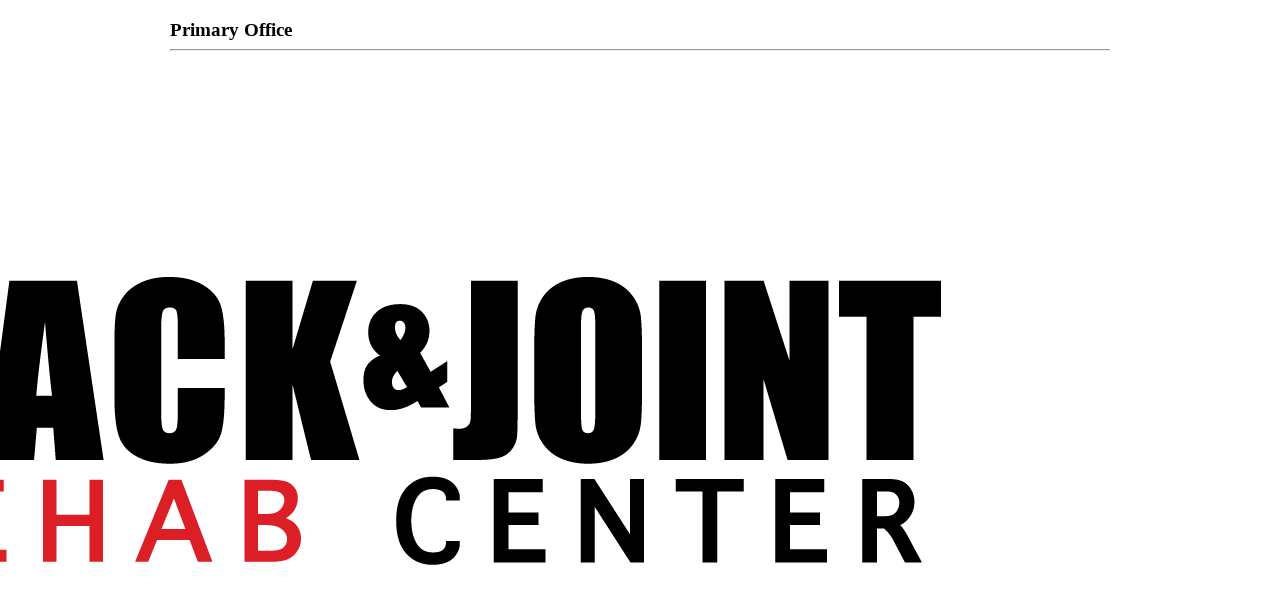

--- FILE ---
content_type: text/html; charset=utf-8
request_url: https://drchrono.com/scheduling/offices/dGhpcyBpcyAxNiBjaGFyc0J6VZZpDNBXIuLIwuzbSZg=
body_size: 38381
content:


<!DOCTYPE html>
<html lang="en">
	<head>
		<meta http-equiv="Content-Type" content="text/html; charset=utf-8" /><script type="text/javascript">(window.NREUM||(NREUM={})).init={privacy:{cookies_enabled:true},ajax:{deny_list:["bam.nr-data.net"]},feature_flags:["soft_nav"],distributed_tracing:{enabled:true}};(window.NREUM||(NREUM={})).loader_config={agentID:"491911",accountID:"109951",trustKey:"6279759",xpid:"VQYOWFNSGwcJVVhSAQ==",licenseKey:"cc010cc7dc",applicationID:"491906",browserID:"491911"};;/*! For license information please see nr-loader-spa-1.306.0.min.js.LICENSE.txt */
(()=>{var e,t,r={384:(e,t,r)=>{"use strict";r.d(t,{NT:()=>s,US:()=>u,Zm:()=>a,bQ:()=>d,dV:()=>c,pV:()=>l});var n=r(6154),i=r(1863),o=r(1910);const s={beacon:"bam.nr-data.net",errorBeacon:"bam.nr-data.net"};function a(){return n.gm.NREUM||(n.gm.NREUM={}),void 0===n.gm.newrelic&&(n.gm.newrelic=n.gm.NREUM),n.gm.NREUM}function c(){let e=a();return e.o||(e.o={ST:n.gm.setTimeout,SI:n.gm.setImmediate||n.gm.setInterval,CT:n.gm.clearTimeout,XHR:n.gm.XMLHttpRequest,REQ:n.gm.Request,EV:n.gm.Event,PR:n.gm.Promise,MO:n.gm.MutationObserver,FETCH:n.gm.fetch,WS:n.gm.WebSocket},(0,o.i)(...Object.values(e.o))),e}function d(e,t){let r=a();r.initializedAgents??={},t.initializedAt={ms:(0,i.t)(),date:new Date},r.initializedAgents[e]=t}function u(e,t){a()[e]=t}function l(){return function(){let e=a();const t=e.info||{};e.info={beacon:s.beacon,errorBeacon:s.errorBeacon,...t}}(),function(){let e=a();const t=e.init||{};e.init={...t}}(),c(),function(){let e=a();const t=e.loader_config||{};e.loader_config={...t}}(),a()}},782:(e,t,r)=>{"use strict";r.d(t,{T:()=>n});const n=r(860).K7.pageViewTiming},860:(e,t,r)=>{"use strict";r.d(t,{$J:()=>u,K7:()=>c,P3:()=>d,XX:()=>i,Yy:()=>a,df:()=>o,qY:()=>n,v4:()=>s});const n="events",i="jserrors",o="browser/blobs",s="rum",a="browser/logs",c={ajax:"ajax",genericEvents:"generic_events",jserrors:i,logging:"logging",metrics:"metrics",pageAction:"page_action",pageViewEvent:"page_view_event",pageViewTiming:"page_view_timing",sessionReplay:"session_replay",sessionTrace:"session_trace",softNav:"soft_navigations",spa:"spa"},d={[c.pageViewEvent]:1,[c.pageViewTiming]:2,[c.metrics]:3,[c.jserrors]:4,[c.spa]:5,[c.ajax]:6,[c.sessionTrace]:7,[c.softNav]:8,[c.sessionReplay]:9,[c.logging]:10,[c.genericEvents]:11},u={[c.pageViewEvent]:s,[c.pageViewTiming]:n,[c.ajax]:n,[c.spa]:n,[c.softNav]:n,[c.metrics]:i,[c.jserrors]:i,[c.sessionTrace]:o,[c.sessionReplay]:o,[c.logging]:a,[c.genericEvents]:"ins"}},944:(e,t,r)=>{"use strict";r.d(t,{R:()=>i});var n=r(3241);function i(e,t){"function"==typeof console.debug&&(console.debug("New Relic Warning: https://github.com/newrelic/newrelic-browser-agent/blob/main/docs/warning-codes.md#".concat(e),t),(0,n.W)({agentIdentifier:null,drained:null,type:"data",name:"warn",feature:"warn",data:{code:e,secondary:t}}))}},993:(e,t,r)=>{"use strict";r.d(t,{A$:()=>o,ET:()=>s,TZ:()=>a,p_:()=>i});var n=r(860);const i={ERROR:"ERROR",WARN:"WARN",INFO:"INFO",DEBUG:"DEBUG",TRACE:"TRACE"},o={OFF:0,ERROR:1,WARN:2,INFO:3,DEBUG:4,TRACE:5},s="log",a=n.K7.logging},1687:(e,t,r)=>{"use strict";r.d(t,{Ak:()=>d,Ze:()=>f,x3:()=>u});var n=r(3241),i=r(7836),o=r(3606),s=r(860),a=r(2646);const c={};function d(e,t){const r={staged:!1,priority:s.P3[t]||0};l(e),c[e].get(t)||c[e].set(t,r)}function u(e,t){e&&c[e]&&(c[e].get(t)&&c[e].delete(t),p(e,t,!1),c[e].size&&h(e))}function l(e){if(!e)throw new Error("agentIdentifier required");c[e]||(c[e]=new Map)}function f(e="",t="feature",r=!1){if(l(e),!e||!c[e].get(t)||r)return p(e,t);c[e].get(t).staged=!0,h(e)}function h(e){const t=Array.from(c[e]);t.every(([e,t])=>t.staged)&&(t.sort((e,t)=>e[1].priority-t[1].priority),t.forEach(([t])=>{c[e].delete(t),p(e,t)}))}function p(e,t,r=!0){const s=e?i.ee.get(e):i.ee,c=o.i.handlers;if(!s.aborted&&s.backlog&&c){if((0,n.W)({agentIdentifier:e,type:"lifecycle",name:"drain",feature:t}),r){const e=s.backlog[t],r=c[t];if(r){for(let t=0;e&&t<e.length;++t)g(e[t],r);Object.entries(r).forEach(([e,t])=>{Object.values(t||{}).forEach(t=>{t[0]?.on&&t[0]?.context()instanceof a.y&&t[0].on(e,t[1])})})}}s.isolatedBacklog||delete c[t],s.backlog[t]=null,s.emit("drain-"+t,[])}}function g(e,t){var r=e[1];Object.values(t[r]||{}).forEach(t=>{var r=e[0];if(t[0]===r){var n=t[1],i=e[3],o=e[2];n.apply(i,o)}})}},1741:(e,t,r)=>{"use strict";r.d(t,{W:()=>o});var n=r(944),i=r(4261);class o{#e(e,...t){if(this[e]!==o.prototype[e])return this[e](...t);(0,n.R)(35,e)}addPageAction(e,t){return this.#e(i.hG,e,t)}register(e){return this.#e(i.eY,e)}recordCustomEvent(e,t){return this.#e(i.fF,e,t)}setPageViewName(e,t){return this.#e(i.Fw,e,t)}setCustomAttribute(e,t,r){return this.#e(i.cD,e,t,r)}noticeError(e,t){return this.#e(i.o5,e,t)}setUserId(e){return this.#e(i.Dl,e)}setApplicationVersion(e){return this.#e(i.nb,e)}setErrorHandler(e){return this.#e(i.bt,e)}addRelease(e,t){return this.#e(i.k6,e,t)}log(e,t){return this.#e(i.$9,e,t)}start(){return this.#e(i.d3)}finished(e){return this.#e(i.BL,e)}recordReplay(){return this.#e(i.CH)}pauseReplay(){return this.#e(i.Tb)}addToTrace(e){return this.#e(i.U2,e)}setCurrentRouteName(e){return this.#e(i.PA,e)}interaction(e){return this.#e(i.dT,e)}wrapLogger(e,t,r){return this.#e(i.Wb,e,t,r)}measure(e,t){return this.#e(i.V1,e,t)}consent(e){return this.#e(i.Pv,e)}}},1863:(e,t,r)=>{"use strict";function n(){return Math.floor(performance.now())}r.d(t,{t:()=>n})},1910:(e,t,r)=>{"use strict";r.d(t,{i:()=>o});var n=r(944);const i=new Map;function o(...e){return e.every(e=>{if(i.has(e))return i.get(e);const t="function"==typeof e?e.toString():"",r=t.includes("[native code]"),o=t.includes("nrWrapper");return r||o||(0,n.R)(64,e?.name||t),i.set(e,r),r})}},2555:(e,t,r)=>{"use strict";r.d(t,{D:()=>a,f:()=>s});var n=r(384),i=r(8122);const o={beacon:n.NT.beacon,errorBeacon:n.NT.errorBeacon,licenseKey:void 0,applicationID:void 0,sa:void 0,queueTime:void 0,applicationTime:void 0,ttGuid:void 0,user:void 0,account:void 0,product:void 0,extra:void 0,jsAttributes:{},userAttributes:void 0,atts:void 0,transactionName:void 0,tNamePlain:void 0};function s(e){try{return!!e.licenseKey&&!!e.errorBeacon&&!!e.applicationID}catch(e){return!1}}const a=e=>(0,i.a)(e,o)},2614:(e,t,r)=>{"use strict";r.d(t,{BB:()=>s,H3:()=>n,g:()=>d,iL:()=>c,tS:()=>a,uh:()=>i,wk:()=>o});const n="NRBA",i="SESSION",o=144e5,s=18e5,a={STARTED:"session-started",PAUSE:"session-pause",RESET:"session-reset",RESUME:"session-resume",UPDATE:"session-update"},c={SAME_TAB:"same-tab",CROSS_TAB:"cross-tab"},d={OFF:0,FULL:1,ERROR:2}},2646:(e,t,r)=>{"use strict";r.d(t,{y:()=>n});class n{constructor(e){this.contextId=e}}},2843:(e,t,r)=>{"use strict";r.d(t,{G:()=>o,u:()=>i});var n=r(3878);function i(e,t=!1,r,i){(0,n.DD)("visibilitychange",function(){if(t)return void("hidden"===document.visibilityState&&e());e(document.visibilityState)},r,i)}function o(e,t,r){(0,n.sp)("pagehide",e,t,r)}},3241:(e,t,r)=>{"use strict";r.d(t,{W:()=>o});var n=r(6154);const i="newrelic";function o(e={}){try{n.gm.dispatchEvent(new CustomEvent(i,{detail:e}))}catch(e){}}},3304:(e,t,r)=>{"use strict";r.d(t,{A:()=>o});var n=r(7836);const i=()=>{const e=new WeakSet;return(t,r)=>{if("object"==typeof r&&null!==r){if(e.has(r))return;e.add(r)}return r}};function o(e){try{return JSON.stringify(e,i())??""}catch(e){try{n.ee.emit("internal-error",[e])}catch(e){}return""}}},3333:(e,t,r)=>{"use strict";r.d(t,{$v:()=>u,TZ:()=>n,Xh:()=>c,Zp:()=>i,kd:()=>d,mq:()=>a,nf:()=>s,qN:()=>o});const n=r(860).K7.genericEvents,i=["auxclick","click","copy","keydown","paste","scrollend"],o=["focus","blur"],s=4,a=1e3,c=2e3,d=["PageAction","UserAction","BrowserPerformance"],u={RESOURCES:"experimental.resources",REGISTER:"register"}},3434:(e,t,r)=>{"use strict";r.d(t,{Jt:()=>o,YM:()=>d});var n=r(7836),i=r(5607);const o="nr@original:".concat(i.W),s=50;var a=Object.prototype.hasOwnProperty,c=!1;function d(e,t){return e||(e=n.ee),r.inPlace=function(e,t,n,i,o){n||(n="");const s="-"===n.charAt(0);for(let a=0;a<t.length;a++){const c=t[a],d=e[c];l(d)||(e[c]=r(d,s?c+n:n,i,c,o))}},r.flag=o,r;function r(t,r,n,c,d){return l(t)?t:(r||(r=""),nrWrapper[o]=t,function(e,t,r){if(Object.defineProperty&&Object.keys)try{return Object.keys(e).forEach(function(r){Object.defineProperty(t,r,{get:function(){return e[r]},set:function(t){return e[r]=t,t}})}),t}catch(e){u([e],r)}for(var n in e)a.call(e,n)&&(t[n]=e[n])}(t,nrWrapper,e),nrWrapper);function nrWrapper(){var o,a,l,f;let h;try{a=this,o=[...arguments],l="function"==typeof n?n(o,a):n||{}}catch(t){u([t,"",[o,a,c],l],e)}i(r+"start",[o,a,c],l,d);const p=performance.now();let g;try{return f=t.apply(a,o),g=performance.now(),f}catch(e){throw g=performance.now(),i(r+"err",[o,a,e],l,d),h=e,h}finally{const e=g-p,t={start:p,end:g,duration:e,isLongTask:e>=s,methodName:c,thrownError:h};t.isLongTask&&i("long-task",[t,a],l,d),i(r+"end",[o,a,f],l,d)}}}function i(r,n,i,o){if(!c||t){var s=c;c=!0;try{e.emit(r,n,i,t,o)}catch(t){u([t,r,n,i],e)}c=s}}}function u(e,t){t||(t=n.ee);try{t.emit("internal-error",e)}catch(e){}}function l(e){return!(e&&"function"==typeof e&&e.apply&&!e[o])}},3606:(e,t,r)=>{"use strict";r.d(t,{i:()=>o});var n=r(9908);o.on=s;var i=o.handlers={};function o(e,t,r,o){s(o||n.d,i,e,t,r)}function s(e,t,r,i,o){o||(o="feature"),e||(e=n.d);var s=t[o]=t[o]||{};(s[r]=s[r]||[]).push([e,i])}},3738:(e,t,r)=>{"use strict";r.d(t,{He:()=>i,Kp:()=>a,Lc:()=>d,Rz:()=>u,TZ:()=>n,bD:()=>o,d3:()=>s,jx:()=>l,sl:()=>f,uP:()=>c});const n=r(860).K7.sessionTrace,i="bstResource",o="resource",s="-start",a="-end",c="fn"+s,d="fn"+a,u="pushState",l=1e3,f=3e4},3785:(e,t,r)=>{"use strict";r.d(t,{R:()=>c,b:()=>d});var n=r(9908),i=r(1863),o=r(860),s=r(3969),a=r(993);function c(e,t,r={},c=a.p_.INFO,d=!0,u,l=(0,i.t)()){(0,n.p)(s.xV,["API/logging/".concat(c.toLowerCase(),"/called")],void 0,o.K7.metrics,e),(0,n.p)(a.ET,[l,t,r,c,d,u],void 0,o.K7.logging,e)}function d(e){return"string"==typeof e&&Object.values(a.p_).some(t=>t===e.toUpperCase().trim())}},3878:(e,t,r)=>{"use strict";function n(e,t){return{capture:e,passive:!1,signal:t}}function i(e,t,r=!1,i){window.addEventListener(e,t,n(r,i))}function o(e,t,r=!1,i){document.addEventListener(e,t,n(r,i))}r.d(t,{DD:()=>o,jT:()=>n,sp:()=>i})},3962:(e,t,r)=>{"use strict";r.d(t,{AM:()=>s,O2:()=>l,OV:()=>o,Qu:()=>f,TZ:()=>c,ih:()=>h,pP:()=>a,t1:()=>u,tC:()=>i,wD:()=>d});var n=r(860);const i=["click","keydown","submit"],o="popstate",s="api",a="initialPageLoad",c=n.K7.softNav,d=5e3,u=500,l={INITIAL_PAGE_LOAD:"",ROUTE_CHANGE:1,UNSPECIFIED:2},f={INTERACTION:1,AJAX:2,CUSTOM_END:3,CUSTOM_TRACER:4},h={IP:"in progress",PF:"pending finish",FIN:"finished",CAN:"cancelled"}},3969:(e,t,r)=>{"use strict";r.d(t,{TZ:()=>n,XG:()=>a,rs:()=>i,xV:()=>s,z_:()=>o});const n=r(860).K7.metrics,i="sm",o="cm",s="storeSupportabilityMetrics",a="storeEventMetrics"},4234:(e,t,r)=>{"use strict";r.d(t,{W:()=>o});var n=r(7836),i=r(1687);class o{constructor(e,t){this.agentIdentifier=e,this.ee=n.ee.get(e),this.featureName=t,this.blocked=!1}deregisterDrain(){(0,i.x3)(this.agentIdentifier,this.featureName)}}},4261:(e,t,r)=>{"use strict";r.d(t,{$9:()=>u,BL:()=>c,CH:()=>p,Dl:()=>x,Fw:()=>w,PA:()=>v,Pl:()=>n,Pv:()=>A,Tb:()=>f,U2:()=>s,V1:()=>E,Wb:()=>T,bt:()=>y,cD:()=>b,d3:()=>R,dT:()=>d,eY:()=>g,fF:()=>h,hG:()=>o,hw:()=>i,k6:()=>a,nb:()=>m,o5:()=>l});const n="api-",i=n+"ixn-",o="addPageAction",s="addToTrace",a="addRelease",c="finished",d="interaction",u="log",l="noticeError",f="pauseReplay",h="recordCustomEvent",p="recordReplay",g="register",m="setApplicationVersion",v="setCurrentRouteName",b="setCustomAttribute",y="setErrorHandler",w="setPageViewName",x="setUserId",R="start",T="wrapLogger",E="measure",A="consent"},4387:(e,t,r)=>{"use strict";function n(e={}){return!(!e.id||!e.name)}function i(e){return"string"==typeof e&&e.trim().length<501||"number"==typeof e}function o(e,t){if(2!==t?.harvestEndpointVersion)return{};const r=t.agentRef.runtime.appMetadata.agents[0].entityGuid;return n(e)?{"source.id":e.id,"source.name":e.name,"source.type":e.type,"parent.id":e.parent?.id||r}:{"entity.guid":r,appId:t.agentRef.info.applicationID}}r.d(t,{Ux:()=>o,c7:()=>n,yo:()=>i})},5205:(e,t,r)=>{"use strict";r.d(t,{j:()=>_});var n=r(384),i=r(1741);var o=r(2555),s=r(3333);const a=e=>{if(!e||"string"!=typeof e)return!1;try{document.createDocumentFragment().querySelector(e)}catch{return!1}return!0};var c=r(2614),d=r(944),u=r(8122);const l="[data-nr-mask]",f=e=>(0,u.a)(e,(()=>{const e={feature_flags:[],experimental:{allow_registered_children:!1,resources:!1},mask_selector:"*",block_selector:"[data-nr-block]",mask_input_options:{color:!1,date:!1,"datetime-local":!1,email:!1,month:!1,number:!1,range:!1,search:!1,tel:!1,text:!1,time:!1,url:!1,week:!1,textarea:!1,select:!1,password:!0}};return{ajax:{deny_list:void 0,block_internal:!0,enabled:!0,autoStart:!0},api:{get allow_registered_children(){return e.feature_flags.includes(s.$v.REGISTER)||e.experimental.allow_registered_children},set allow_registered_children(t){e.experimental.allow_registered_children=t},duplicate_registered_data:!1},browser_consent_mode:{enabled:!1},distributed_tracing:{enabled:void 0,exclude_newrelic_header:void 0,cors_use_newrelic_header:void 0,cors_use_tracecontext_headers:void 0,allowed_origins:void 0},get feature_flags(){return e.feature_flags},set feature_flags(t){e.feature_flags=t},generic_events:{enabled:!0,autoStart:!0},harvest:{interval:30},jserrors:{enabled:!0,autoStart:!0},logging:{enabled:!0,autoStart:!0},metrics:{enabled:!0,autoStart:!0},obfuscate:void 0,page_action:{enabled:!0},page_view_event:{enabled:!0,autoStart:!0},page_view_timing:{enabled:!0,autoStart:!0},performance:{capture_marks:!1,capture_measures:!1,capture_detail:!0,resources:{get enabled(){return e.feature_flags.includes(s.$v.RESOURCES)||e.experimental.resources},set enabled(t){e.experimental.resources=t},asset_types:[],first_party_domains:[],ignore_newrelic:!0}},privacy:{cookies_enabled:!0},proxy:{assets:void 0,beacon:void 0},session:{expiresMs:c.wk,inactiveMs:c.BB},session_replay:{autoStart:!0,enabled:!1,preload:!1,sampling_rate:10,error_sampling_rate:100,collect_fonts:!1,inline_images:!1,fix_stylesheets:!0,mask_all_inputs:!0,get mask_text_selector(){return e.mask_selector},set mask_text_selector(t){a(t)?e.mask_selector="".concat(t,",").concat(l):""===t||null===t?e.mask_selector=l:(0,d.R)(5,t)},get block_class(){return"nr-block"},get ignore_class(){return"nr-ignore"},get mask_text_class(){return"nr-mask"},get block_selector(){return e.block_selector},set block_selector(t){a(t)?e.block_selector+=",".concat(t):""!==t&&(0,d.R)(6,t)},get mask_input_options(){return e.mask_input_options},set mask_input_options(t){t&&"object"==typeof t?e.mask_input_options={...t,password:!0}:(0,d.R)(7,t)}},session_trace:{enabled:!0,autoStart:!0},soft_navigations:{enabled:!0,autoStart:!0},spa:{enabled:!0,autoStart:!0},ssl:void 0,user_actions:{enabled:!0,elementAttributes:["id","className","tagName","type"]}}})());var h=r(6154),p=r(9324);let g=0;const m={buildEnv:p.F3,distMethod:p.Xs,version:p.xv,originTime:h.WN},v={consented:!1},b={appMetadata:{},get consented(){return this.session?.state?.consent||v.consented},set consented(e){v.consented=e},customTransaction:void 0,denyList:void 0,disabled:!1,harvester:void 0,isolatedBacklog:!1,isRecording:!1,loaderType:void 0,maxBytes:3e4,obfuscator:void 0,onerror:void 0,ptid:void 0,releaseIds:{},session:void 0,timeKeeper:void 0,registeredEntities:[],jsAttributesMetadata:{bytes:0},get harvestCount(){return++g}},y=e=>{const t=(0,u.a)(e,b),r=Object.keys(m).reduce((e,t)=>(e[t]={value:m[t],writable:!1,configurable:!0,enumerable:!0},e),{});return Object.defineProperties(t,r)};var w=r(5701);const x=e=>{const t=e.startsWith("http");e+="/",r.p=t?e:"https://"+e};var R=r(7836),T=r(3241);const E={accountID:void 0,trustKey:void 0,agentID:void 0,licenseKey:void 0,applicationID:void 0,xpid:void 0},A=e=>(0,u.a)(e,E),S=new Set;function _(e,t={},r,s){let{init:a,info:c,loader_config:d,runtime:u={},exposed:l=!0}=t;if(!c){const e=(0,n.pV)();a=e.init,c=e.info,d=e.loader_config}e.init=f(a||{}),e.loader_config=A(d||{}),c.jsAttributes??={},h.bv&&(c.jsAttributes.isWorker=!0),e.info=(0,o.D)(c);const p=e.init,g=[c.beacon,c.errorBeacon];S.has(e.agentIdentifier)||(p.proxy.assets&&(x(p.proxy.assets),g.push(p.proxy.assets)),p.proxy.beacon&&g.push(p.proxy.beacon),e.beacons=[...g],function(e){const t=(0,n.pV)();Object.getOwnPropertyNames(i.W.prototype).forEach(r=>{const n=i.W.prototype[r];if("function"!=typeof n||"constructor"===n)return;let o=t[r];e[r]&&!1!==e.exposed&&"micro-agent"!==e.runtime?.loaderType&&(t[r]=(...t)=>{const n=e[r](...t);return o?o(...t):n})})}(e),(0,n.US)("activatedFeatures",w.B),e.runSoftNavOverSpa&&=!0===p.soft_navigations.enabled&&p.feature_flags.includes("soft_nav")),u.denyList=[...p.ajax.deny_list||[],...p.ajax.block_internal?g:[]],u.ptid=e.agentIdentifier,u.loaderType=r,e.runtime=y(u),S.has(e.agentIdentifier)||(e.ee=R.ee.get(e.agentIdentifier),e.exposed=l,(0,T.W)({agentIdentifier:e.agentIdentifier,drained:!!w.B?.[e.agentIdentifier],type:"lifecycle",name:"initialize",feature:void 0,data:e.config})),S.add(e.agentIdentifier)}},5270:(e,t,r)=>{"use strict";r.d(t,{Aw:()=>s,SR:()=>o,rF:()=>a});var n=r(384),i=r(7767);function o(e){return!!(0,n.dV)().o.MO&&(0,i.V)(e)&&!0===e?.session_trace.enabled}function s(e){return!0===e?.session_replay.preload&&o(e)}function a(e,t){try{if("string"==typeof t?.type){if("password"===t.type.toLowerCase())return"*".repeat(e?.length||0);if(void 0!==t?.dataset?.nrUnmask||t?.classList?.contains("nr-unmask"))return e}}catch(e){}return"string"==typeof e?e.replace(/[\S]/g,"*"):"*".repeat(e?.length||0)}},5289:(e,t,r)=>{"use strict";r.d(t,{GG:()=>s,Qr:()=>c,sB:()=>a});var n=r(3878),i=r(6389);function o(){return"undefined"==typeof document||"complete"===document.readyState}function s(e,t){if(o())return e();const r=(0,i.J)(e),s=setInterval(()=>{o()&&(clearInterval(s),r())},500);(0,n.sp)("load",r,t)}function a(e){if(o())return e();(0,n.DD)("DOMContentLoaded",e)}function c(e){if(o())return e();(0,n.sp)("popstate",e)}},5607:(e,t,r)=>{"use strict";r.d(t,{W:()=>n});const n=(0,r(9566).bz)()},5701:(e,t,r)=>{"use strict";r.d(t,{B:()=>o,t:()=>s});var n=r(3241);const i=new Set,o={};function s(e,t){const r=t.agentIdentifier;o[r]??={},e&&"object"==typeof e&&(i.has(r)||(t.ee.emit("rumresp",[e]),o[r]=e,i.add(r),(0,n.W)({agentIdentifier:r,loaded:!0,drained:!0,type:"lifecycle",name:"load",feature:void 0,data:e})))}},6154:(e,t,r)=>{"use strict";r.d(t,{A4:()=>a,OF:()=>u,RI:()=>i,WN:()=>h,bv:()=>o,eN:()=>p,gm:()=>s,lR:()=>f,m:()=>d,mw:()=>c,sb:()=>l});var n=r(1863);const i="undefined"!=typeof window&&!!window.document,o="undefined"!=typeof WorkerGlobalScope&&("undefined"!=typeof self&&self instanceof WorkerGlobalScope&&self.navigator instanceof WorkerNavigator||"undefined"!=typeof globalThis&&globalThis instanceof WorkerGlobalScope&&globalThis.navigator instanceof WorkerNavigator),s=i?window:"undefined"!=typeof WorkerGlobalScope&&("undefined"!=typeof self&&self instanceof WorkerGlobalScope&&self||"undefined"!=typeof globalThis&&globalThis instanceof WorkerGlobalScope&&globalThis),a="complete"===s?.document?.readyState,c=Boolean("hidden"===s?.document?.visibilityState),d=""+s?.location,u=/iPad|iPhone|iPod/.test(s.navigator?.userAgent),l=u&&"undefined"==typeof SharedWorker,f=(()=>{const e=s.navigator?.userAgent?.match(/Firefox[/\s](\d+\.\d+)/);return Array.isArray(e)&&e.length>=2?+e[1]:0})(),h=Date.now()-(0,n.t)(),p=()=>"undefined"!=typeof PerformanceNavigationTiming&&s?.performance?.getEntriesByType("navigation")?.[0]?.responseStart},6344:(e,t,r)=>{"use strict";r.d(t,{BB:()=>u,Qb:()=>l,TZ:()=>i,Ug:()=>s,Vh:()=>o,_s:()=>a,bc:()=>d,yP:()=>c});var n=r(2614);const i=r(860).K7.sessionReplay,o="errorDuringReplay",s=.12,a={DomContentLoaded:0,Load:1,FullSnapshot:2,IncrementalSnapshot:3,Meta:4,Custom:5},c={[n.g.ERROR]:15e3,[n.g.FULL]:3e5,[n.g.OFF]:0},d={RESET:{message:"Session was reset",sm:"Reset"},IMPORT:{message:"Recorder failed to import",sm:"Import"},TOO_MANY:{message:"429: Too Many Requests",sm:"Too-Many"},TOO_BIG:{message:"Payload was too large",sm:"Too-Big"},CROSS_TAB:{message:"Session Entity was set to OFF on another tab",sm:"Cross-Tab"},ENTITLEMENTS:{message:"Session Replay is not allowed and will not be started",sm:"Entitlement"}},u=5e3,l={API:"api",RESUME:"resume",SWITCH_TO_FULL:"switchToFull",INITIALIZE:"initialize",PRELOAD:"preload"}},6389:(e,t,r)=>{"use strict";function n(e,t=500,r={}){const n=r?.leading||!1;let i;return(...r)=>{n&&void 0===i&&(e.apply(this,r),i=setTimeout(()=>{i=clearTimeout(i)},t)),n||(clearTimeout(i),i=setTimeout(()=>{e.apply(this,r)},t))}}function i(e){let t=!1;return(...r)=>{t||(t=!0,e.apply(this,r))}}r.d(t,{J:()=>i,s:()=>n})},6630:(e,t,r)=>{"use strict";r.d(t,{T:()=>n});const n=r(860).K7.pageViewEvent},6774:(e,t,r)=>{"use strict";r.d(t,{T:()=>n});const n=r(860).K7.jserrors},7295:(e,t,r)=>{"use strict";r.d(t,{Xv:()=>s,gX:()=>i,iW:()=>o});var n=[];function i(e){if(!e||o(e))return!1;if(0===n.length)return!0;for(var t=0;t<n.length;t++){var r=n[t];if("*"===r.hostname)return!1;if(a(r.hostname,e.hostname)&&c(r.pathname,e.pathname))return!1}return!0}function o(e){return void 0===e.hostname}function s(e){if(n=[],e&&e.length)for(var t=0;t<e.length;t++){let r=e[t];if(!r)continue;0===r.indexOf("http://")?r=r.substring(7):0===r.indexOf("https://")&&(r=r.substring(8));const i=r.indexOf("/");let o,s;i>0?(o=r.substring(0,i),s=r.substring(i)):(o=r,s="");let[a]=o.split(":");n.push({hostname:a,pathname:s})}}function a(e,t){return!(e.length>t.length)&&t.indexOf(e)===t.length-e.length}function c(e,t){return 0===e.indexOf("/")&&(e=e.substring(1)),0===t.indexOf("/")&&(t=t.substring(1)),""===e||e===t}},7378:(e,t,r)=>{"use strict";r.d(t,{$p:()=>R,BR:()=>b,Kp:()=>x,L3:()=>y,Lc:()=>c,NC:()=>o,SG:()=>u,TZ:()=>i,U6:()=>p,UT:()=>m,d3:()=>w,dT:()=>f,e5:()=>E,gx:()=>v,l9:()=>l,oW:()=>h,op:()=>g,rw:()=>d,tH:()=>A,uP:()=>a,wW:()=>T,xq:()=>s});var n=r(384);const i=r(860).K7.spa,o=["click","submit","keypress","keydown","keyup","change"],s=999,a="fn-start",c="fn-end",d="cb-start",u="api-ixn-",l="remaining",f="interaction",h="spaNode",p="jsonpNode",g="fetch-start",m="fetch-done",v="fetch-body-",b="jsonp-end",y=(0,n.dV)().o.ST,w="-start",x="-end",R="-body",T="cb"+x,E="jsTime",A="fetch"},7485:(e,t,r)=>{"use strict";r.d(t,{D:()=>i});var n=r(6154);function i(e){if(0===(e||"").indexOf("data:"))return{protocol:"data"};try{const t=new URL(e,location.href),r={port:t.port,hostname:t.hostname,pathname:t.pathname,search:t.search,protocol:t.protocol.slice(0,t.protocol.indexOf(":")),sameOrigin:t.protocol===n.gm?.location?.protocol&&t.host===n.gm?.location?.host};return r.port&&""!==r.port||("http:"===t.protocol&&(r.port="80"),"https:"===t.protocol&&(r.port="443")),r.pathname&&""!==r.pathname?r.pathname.startsWith("/")||(r.pathname="/".concat(r.pathname)):r.pathname="/",r}catch(e){return{}}}},7699:(e,t,r)=>{"use strict";r.d(t,{It:()=>o,KC:()=>a,No:()=>i,qh:()=>s});var n=r(860);const i=16e3,o=1e6,s="SESSION_ERROR",a={[n.K7.logging]:!0,[n.K7.genericEvents]:!1,[n.K7.jserrors]:!1,[n.K7.ajax]:!1}},7767:(e,t,r)=>{"use strict";r.d(t,{V:()=>i});var n=r(6154);const i=e=>n.RI&&!0===e?.privacy.cookies_enabled},7836:(e,t,r)=>{"use strict";r.d(t,{P:()=>a,ee:()=>c});var n=r(384),i=r(8990),o=r(2646),s=r(5607);const a="nr@context:".concat(s.W),c=function e(t,r){var n={},s={},u={},l=!1;try{l=16===r.length&&d.initializedAgents?.[r]?.runtime.isolatedBacklog}catch(e){}var f={on:p,addEventListener:p,removeEventListener:function(e,t){var r=n[e];if(!r)return;for(var i=0;i<r.length;i++)r[i]===t&&r.splice(i,1)},emit:function(e,r,n,i,o){!1!==o&&(o=!0);if(c.aborted&&!i)return;t&&o&&t.emit(e,r,n);var a=h(n);g(e).forEach(e=>{e.apply(a,r)});var d=v()[s[e]];d&&d.push([f,e,r,a]);return a},get:m,listeners:g,context:h,buffer:function(e,t){const r=v();if(t=t||"feature",f.aborted)return;Object.entries(e||{}).forEach(([e,n])=>{s[n]=t,t in r||(r[t]=[])})},abort:function(){f._aborted=!0,Object.keys(f.backlog).forEach(e=>{delete f.backlog[e]})},isBuffering:function(e){return!!v()[s[e]]},debugId:r,backlog:l?{}:t&&"object"==typeof t.backlog?t.backlog:{},isolatedBacklog:l};return Object.defineProperty(f,"aborted",{get:()=>{let e=f._aborted||!1;return e||(t&&(e=t.aborted),e)}}),f;function h(e){return e&&e instanceof o.y?e:e?(0,i.I)(e,a,()=>new o.y(a)):new o.y(a)}function p(e,t){n[e]=g(e).concat(t)}function g(e){return n[e]||[]}function m(t){return u[t]=u[t]||e(f,t)}function v(){return f.backlog}}(void 0,"globalEE"),d=(0,n.Zm)();d.ee||(d.ee=c)},8122:(e,t,r)=>{"use strict";r.d(t,{a:()=>i});var n=r(944);function i(e,t){try{if(!e||"object"!=typeof e)return(0,n.R)(3);if(!t||"object"!=typeof t)return(0,n.R)(4);const r=Object.create(Object.getPrototypeOf(t),Object.getOwnPropertyDescriptors(t)),o=0===Object.keys(r).length?e:r;for(let s in o)if(void 0!==e[s])try{if(null===e[s]){r[s]=null;continue}Array.isArray(e[s])&&Array.isArray(t[s])?r[s]=Array.from(new Set([...e[s],...t[s]])):"object"==typeof e[s]&&"object"==typeof t[s]?r[s]=i(e[s],t[s]):r[s]=e[s]}catch(e){r[s]||(0,n.R)(1,e)}return r}catch(e){(0,n.R)(2,e)}}},8139:(e,t,r)=>{"use strict";r.d(t,{u:()=>f});var n=r(7836),i=r(3434),o=r(8990),s=r(6154);const a={},c=s.gm.XMLHttpRequest,d="addEventListener",u="removeEventListener",l="nr@wrapped:".concat(n.P);function f(e){var t=function(e){return(e||n.ee).get("events")}(e);if(a[t.debugId]++)return t;a[t.debugId]=1;var r=(0,i.YM)(t,!0);function f(e){r.inPlace(e,[d,u],"-",p)}function p(e,t){return e[1]}return"getPrototypeOf"in Object&&(s.RI&&h(document,f),c&&h(c.prototype,f),h(s.gm,f)),t.on(d+"-start",function(e,t){var n=e[1];if(null!==n&&("function"==typeof n||"object"==typeof n)&&"newrelic"!==e[0]){var i=(0,o.I)(n,l,function(){var e={object:function(){if("function"!=typeof n.handleEvent)return;return n.handleEvent.apply(n,arguments)},function:n}[typeof n];return e?r(e,"fn-",null,e.name||"anonymous"):n});this.wrapped=e[1]=i}}),t.on(u+"-start",function(e){e[1]=this.wrapped||e[1]}),t}function h(e,t,...r){let n=e;for(;"object"==typeof n&&!Object.prototype.hasOwnProperty.call(n,d);)n=Object.getPrototypeOf(n);n&&t(n,...r)}},8374:(e,t,r)=>{r.nc=(()=>{try{return document?.currentScript?.nonce}catch(e){}return""})()},8990:(e,t,r)=>{"use strict";r.d(t,{I:()=>i});var n=Object.prototype.hasOwnProperty;function i(e,t,r){if(n.call(e,t))return e[t];var i=r();if(Object.defineProperty&&Object.keys)try{return Object.defineProperty(e,t,{value:i,writable:!0,enumerable:!1}),i}catch(e){}return e[t]=i,i}},9300:(e,t,r)=>{"use strict";r.d(t,{T:()=>n});const n=r(860).K7.ajax},9324:(e,t,r)=>{"use strict";r.d(t,{AJ:()=>s,F3:()=>i,Xs:()=>o,Yq:()=>a,xv:()=>n});const n="1.306.0",i="PROD",o="CDN",s="@newrelic/rrweb",a="1.0.1"},9566:(e,t,r)=>{"use strict";r.d(t,{LA:()=>a,ZF:()=>c,bz:()=>s,el:()=>d});var n=r(6154);const i="xxxxxxxx-xxxx-4xxx-yxxx-xxxxxxxxxxxx";function o(e,t){return e?15&e[t]:16*Math.random()|0}function s(){const e=n.gm?.crypto||n.gm?.msCrypto;let t,r=0;return e&&e.getRandomValues&&(t=e.getRandomValues(new Uint8Array(30))),i.split("").map(e=>"x"===e?o(t,r++).toString(16):"y"===e?(3&o()|8).toString(16):e).join("")}function a(e){const t=n.gm?.crypto||n.gm?.msCrypto;let r,i=0;t&&t.getRandomValues&&(r=t.getRandomValues(new Uint8Array(e)));const s=[];for(var a=0;a<e;a++)s.push(o(r,i++).toString(16));return s.join("")}function c(){return a(16)}function d(){return a(32)}},9908:(e,t,r)=>{"use strict";r.d(t,{d:()=>n,p:()=>i});var n=r(7836).ee.get("handle");function i(e,t,r,i,o){o?(o.buffer([e],i),o.emit(e,t,r)):(n.buffer([e],i),n.emit(e,t,r))}}},n={};function i(e){var t=n[e];if(void 0!==t)return t.exports;var o=n[e]={exports:{}};return r[e](o,o.exports,i),o.exports}i.m=r,i.d=(e,t)=>{for(var r in t)i.o(t,r)&&!i.o(e,r)&&Object.defineProperty(e,r,{enumerable:!0,get:t[r]})},i.f={},i.e=e=>Promise.all(Object.keys(i.f).reduce((t,r)=>(i.f[r](e,t),t),[])),i.u=e=>({212:"nr-spa-compressor",249:"nr-spa-recorder",478:"nr-spa"}[e]+"-1.306.0.min.js"),i.o=(e,t)=>Object.prototype.hasOwnProperty.call(e,t),e={},t="NRBA-1.306.0.PROD:",i.l=(r,n,o,s)=>{if(e[r])e[r].push(n);else{var a,c;if(void 0!==o)for(var d=document.getElementsByTagName("script"),u=0;u<d.length;u++){var l=d[u];if(l.getAttribute("src")==r||l.getAttribute("data-webpack")==t+o){a=l;break}}if(!a){c=!0;var f={478:"sha512-aOsrvCAZ97m4mi9/Q4P4Dl7seaB7sOFJOs8qmPK71B7CWoc9bXc5a5319PV5PSQ3SmEq++JW0qpaiKWV7MTLEg==",249:"sha512-nPxm1wa+eWrD9VPj39BAOPa200tURpQREipOlSDpePq/R8Y4hd4lO6tDy6C/6jm/J54CUHnLYeGyLZ/GIlo7gg==",212:"sha512-zcA2FBsG3fy6K+G9+4J1T2M6AmHuICGsq35BrGWu1rmRJwYBUqdOhAAxJkXYpoBy/9vKZ7LBcGpOEjABpjEWCQ=="};(a=document.createElement("script")).charset="utf-8",i.nc&&a.setAttribute("nonce",i.nc),a.setAttribute("data-webpack",t+o),a.src=r,0!==a.src.indexOf(window.location.origin+"/")&&(a.crossOrigin="anonymous"),f[s]&&(a.integrity=f[s])}e[r]=[n];var h=(t,n)=>{a.onerror=a.onload=null,clearTimeout(p);var i=e[r];if(delete e[r],a.parentNode&&a.parentNode.removeChild(a),i&&i.forEach(e=>e(n)),t)return t(n)},p=setTimeout(h.bind(null,void 0,{type:"timeout",target:a}),12e4);a.onerror=h.bind(null,a.onerror),a.onload=h.bind(null,a.onload),c&&document.head.appendChild(a)}},i.r=e=>{"undefined"!=typeof Symbol&&Symbol.toStringTag&&Object.defineProperty(e,Symbol.toStringTag,{value:"Module"}),Object.defineProperty(e,"__esModule",{value:!0})},i.p="https://js-agent.newrelic.com/",(()=>{var e={38:0,788:0};i.f.j=(t,r)=>{var n=i.o(e,t)?e[t]:void 0;if(0!==n)if(n)r.push(n[2]);else{var o=new Promise((r,i)=>n=e[t]=[r,i]);r.push(n[2]=o);var s=i.p+i.u(t),a=new Error;i.l(s,r=>{if(i.o(e,t)&&(0!==(n=e[t])&&(e[t]=void 0),n)){var o=r&&("load"===r.type?"missing":r.type),s=r&&r.target&&r.target.src;a.message="Loading chunk "+t+" failed: ("+o+": "+s+")",a.name="ChunkLoadError",a.type=o,a.request=s,n[1](a)}},"chunk-"+t,t)}};var t=(t,r)=>{var n,o,[s,a,c]=r,d=0;if(s.some(t=>0!==e[t])){for(n in a)i.o(a,n)&&(i.m[n]=a[n]);if(c)c(i)}for(t&&t(r);d<s.length;d++)o=s[d],i.o(e,o)&&e[o]&&e[o][0](),e[o]=0},r=self["webpackChunk:NRBA-1.306.0.PROD"]=self["webpackChunk:NRBA-1.306.0.PROD"]||[];r.forEach(t.bind(null,0)),r.push=t.bind(null,r.push.bind(r))})(),(()=>{"use strict";i(8374);var e=i(9566),t=i(1741);class r extends t.W{agentIdentifier=(0,e.LA)(16)}var n=i(860);const o=Object.values(n.K7);var s=i(5205);var a=i(9908),c=i(1863),d=i(4261),u=i(3241),l=i(944),f=i(5701),h=i(3969);function p(e,t,i,o){const s=o||i;!s||s[e]&&s[e]!==r.prototype[e]||(s[e]=function(){(0,a.p)(h.xV,["API/"+e+"/called"],void 0,n.K7.metrics,i.ee),(0,u.W)({agentIdentifier:i.agentIdentifier,drained:!!f.B?.[i.agentIdentifier],type:"data",name:"api",feature:d.Pl+e,data:{}});try{return t.apply(this,arguments)}catch(e){(0,l.R)(23,e)}})}function g(e,t,r,n,i){const o=e.info;null===r?delete o.jsAttributes[t]:o.jsAttributes[t]=r,(i||null===r)&&(0,a.p)(d.Pl+n,[(0,c.t)(),t,r],void 0,"session",e.ee)}var m=i(1687),v=i(4234),b=i(5289),y=i(6154),w=i(5270),x=i(7767),R=i(6389),T=i(7699);class E extends v.W{constructor(e,t){super(e.agentIdentifier,t),this.agentRef=e,this.abortHandler=void 0,this.featAggregate=void 0,this.loadedSuccessfully=void 0,this.onAggregateImported=new Promise(e=>{this.loadedSuccessfully=e}),this.deferred=Promise.resolve(),!1===e.init[this.featureName].autoStart?this.deferred=new Promise((t,r)=>{this.ee.on("manual-start-all",(0,R.J)(()=>{(0,m.Ak)(e.agentIdentifier,this.featureName),t()}))}):(0,m.Ak)(e.agentIdentifier,t)}importAggregator(e,t,r={}){if(this.featAggregate)return;const n=async()=>{let n;await this.deferred;try{if((0,x.V)(e.init)){const{setupAgentSession:t}=await i.e(478).then(i.bind(i,8766));n=t(e)}}catch(e){(0,l.R)(20,e),this.ee.emit("internal-error",[e]),(0,a.p)(T.qh,[e],void 0,this.featureName,this.ee)}try{if(!this.#t(this.featureName,n,e.init))return(0,m.Ze)(this.agentIdentifier,this.featureName),void this.loadedSuccessfully(!1);const{Aggregate:i}=await t();this.featAggregate=new i(e,r),e.runtime.harvester.initializedAggregates.push(this.featAggregate),this.loadedSuccessfully(!0)}catch(e){(0,l.R)(34,e),this.abortHandler?.(),(0,m.Ze)(this.agentIdentifier,this.featureName,!0),this.loadedSuccessfully(!1),this.ee&&this.ee.abort()}};y.RI?(0,b.GG)(()=>n(),!0):n()}#t(e,t,r){if(this.blocked)return!1;switch(e){case n.K7.sessionReplay:return(0,w.SR)(r)&&!!t;case n.K7.sessionTrace:return!!t;default:return!0}}}var A=i(6630),S=i(2614);class _ extends E{static featureName=A.T;constructor(e){var t;super(e,A.T),this.setupInspectionEvents(e.agentIdentifier),t=e,p(d.Fw,function(e,r){"string"==typeof e&&("/"!==e.charAt(0)&&(e="/"+e),t.runtime.customTransaction=(r||"http://custom.transaction")+e,(0,a.p)(d.Pl+d.Fw,[(0,c.t)()],void 0,void 0,t.ee))},t),this.importAggregator(e,()=>i.e(478).then(i.bind(i,2467)))}setupInspectionEvents(e){const t=(t,r)=>{t&&(0,u.W)({agentIdentifier:e,timeStamp:t.timeStamp,loaded:"complete"===t.target.readyState,type:"window",name:r,data:t.target.location+""})};(0,b.sB)(e=>{t(e,"DOMContentLoaded")}),(0,b.GG)(e=>{t(e,"load")}),(0,b.Qr)(e=>{t(e,"navigate")}),this.ee.on(S.tS.UPDATE,(t,r)=>{(0,u.W)({agentIdentifier:e,type:"lifecycle",name:"session",data:r})})}}var O=i(384);var N=i(2843),I=i(782);class P extends E{static featureName=I.T;constructor(e){super(e,I.T),y.RI&&((0,N.u)(()=>(0,a.p)("docHidden",[(0,c.t)()],void 0,I.T,this.ee),!0),(0,N.G)(()=>(0,a.p)("winPagehide",[(0,c.t)()],void 0,I.T,this.ee)),this.importAggregator(e,()=>i.e(478).then(i.bind(i,9917))))}}class j extends E{static featureName=h.TZ;constructor(e){super(e,h.TZ),y.RI&&document.addEventListener("securitypolicyviolation",e=>{(0,a.p)(h.xV,["Generic/CSPViolation/Detected"],void 0,this.featureName,this.ee)}),this.importAggregator(e,()=>i.e(478).then(i.bind(i,6555)))}}var k=i(6774),C=i(3878),D=i(3304);class L{constructor(e,t,r,n,i){this.name="UncaughtError",this.message="string"==typeof e?e:(0,D.A)(e),this.sourceURL=t,this.line=r,this.column=n,this.__newrelic=i}}function M(e){return K(e)?e:new L(void 0!==e?.message?e.message:e,e?.filename||e?.sourceURL,e?.lineno||e?.line,e?.colno||e?.col,e?.__newrelic,e?.cause)}function H(e){const t="Unhandled Promise Rejection: ";if(!e?.reason)return;if(K(e.reason)){try{e.reason.message.startsWith(t)||(e.reason.message=t+e.reason.message)}catch(e){}return M(e.reason)}const r=M(e.reason);return(r.message||"").startsWith(t)||(r.message=t+r.message),r}function B(e){if(e.error instanceof SyntaxError&&!/:\d+$/.test(e.error.stack?.trim())){const t=new L(e.message,e.filename,e.lineno,e.colno,e.error.__newrelic,e.cause);return t.name=SyntaxError.name,t}return K(e.error)?e.error:M(e)}function K(e){return e instanceof Error&&!!e.stack}function W(e,t,r,i,o=(0,c.t)()){"string"==typeof e&&(e=new Error(e)),(0,a.p)("err",[e,o,!1,t,r.runtime.isRecording,void 0,i],void 0,n.K7.jserrors,r.ee),(0,a.p)("uaErr",[],void 0,n.K7.genericEvents,r.ee)}var U=i(4387),F=i(993),V=i(3785);function G(e,{customAttributes:t={},level:r=F.p_.INFO}={},n,i,o=(0,c.t)()){(0,V.R)(n.ee,e,t,r,!1,i,o)}function z(e,t,r,i,o=(0,c.t)()){(0,a.p)(d.Pl+d.hG,[o,e,t,i],void 0,n.K7.genericEvents,r.ee)}function Z(e,t,r,i,o=(0,c.t)()){const{start:s,end:u,customAttributes:f}=t||{},h={customAttributes:f||{}};if("object"!=typeof h.customAttributes||"string"!=typeof e||0===e.length)return void(0,l.R)(57);const p=(e,t)=>null==e?t:"number"==typeof e?e:e instanceof PerformanceMark?e.startTime:Number.NaN;if(h.start=p(s,0),h.end=p(u,o),Number.isNaN(h.start)||Number.isNaN(h.end))(0,l.R)(57);else{if(h.duration=h.end-h.start,!(h.duration<0))return(0,a.p)(d.Pl+d.V1,[h,e,i],void 0,n.K7.genericEvents,r.ee),h;(0,l.R)(58)}}function q(e,t={},r,i,o=(0,c.t)()){(0,a.p)(d.Pl+d.fF,[o,e,t,i],void 0,n.K7.genericEvents,r.ee)}function X(e){p(d.eY,function(t){return Y(e,t)},e)}function Y(e,t,r){const i={};(0,l.R)(54,"newrelic.register"),t||={},t.type="MFE",t.licenseKey||=e.info.licenseKey,t.blocked=!1,t.parent=r||{};let o=()=>{};const s=e.runtime.registeredEntities,d=s.find(({metadata:{target:{id:e,name:r}}})=>e===t.id);if(d)return d.metadata.target.name!==t.name&&(d.metadata.target.name=t.name),d;const u=e=>{t.blocked=!0,o=e};e.init.api.allow_registered_children||u((0,R.J)(()=>(0,l.R)(55))),(0,U.c7)(t)||u((0,R.J)(()=>(0,l.R)(48,t))),(0,U.yo)(t.id)&&(0,U.yo)(t.name)||u((0,R.J)(()=>(0,l.R)(48,t)));const f={addPageAction:(r,n={})=>m(z,[r,{...i,...n},e],t),log:(r,n={})=>m(G,[r,{...n,customAttributes:{...i,...n.customAttributes||{}}},e],t),measure:(r,n={})=>m(Z,[r,{...n,customAttributes:{...i,...n.customAttributes||{}}},e],t),noticeError:(r,n={})=>m(W,[r,{...i,...n},e],t),register:(t={})=>m(Y,[e,t],f.metadata.target),recordCustomEvent:(r,n={})=>m(q,[r,{...i,...n},e],t),setApplicationVersion:e=>g("application.version",e),setCustomAttribute:(e,t)=>g(e,t),setUserId:e=>g("enduser.id",e),metadata:{customAttributes:i,target:t}},p=()=>(t.blocked&&o(),t.blocked);p()||s.push(f);const g=(e,t)=>{p()||(i[e]=t)},m=(t,r,i)=>{if(p())return;const o=(0,c.t)();(0,a.p)(h.xV,["API/register/".concat(t.name,"/called")],void 0,n.K7.metrics,e.ee);try{return e.init.api.duplicate_registered_data&&"register"!==t.name&&t(...r,void 0,o),t(...r,i,o)}catch(e){(0,l.R)(50,e)}};return f}class J extends E{static featureName=k.T;constructor(e){var t;super(e,k.T),t=e,p(d.o5,(e,r)=>W(e,r,t),t),function(e){p(d.bt,function(t){e.runtime.onerror=t},e)}(e),function(e){let t=0;p(d.k6,function(e,r){++t>10||(this.runtime.releaseIds[e.slice(-200)]=(""+r).slice(-200))},e)}(e),X(e);try{this.removeOnAbort=new AbortController}catch(e){}this.ee.on("internal-error",(t,r)=>{this.abortHandler&&(0,a.p)("ierr",[M(t),(0,c.t)(),!0,{},e.runtime.isRecording,r],void 0,this.featureName,this.ee)}),y.gm.addEventListener("unhandledrejection",t=>{this.abortHandler&&(0,a.p)("err",[H(t),(0,c.t)(),!1,{unhandledPromiseRejection:1},e.runtime.isRecording],void 0,this.featureName,this.ee)},(0,C.jT)(!1,this.removeOnAbort?.signal)),y.gm.addEventListener("error",t=>{this.abortHandler&&(0,a.p)("err",[B(t),(0,c.t)(),!1,{},e.runtime.isRecording],void 0,this.featureName,this.ee)},(0,C.jT)(!1,this.removeOnAbort?.signal)),this.abortHandler=this.#r,this.importAggregator(e,()=>i.e(478).then(i.bind(i,2176)))}#r(){this.removeOnAbort?.abort(),this.abortHandler=void 0}}var Q=i(8990);let ee=1;function te(e){const t=typeof e;return!e||"object"!==t&&"function"!==t?-1:e===y.gm?0:(0,Q.I)(e,"nr@id",function(){return ee++})}function re(e){if("string"==typeof e&&e.length)return e.length;if("object"==typeof e){if("undefined"!=typeof ArrayBuffer&&e instanceof ArrayBuffer&&e.byteLength)return e.byteLength;if("undefined"!=typeof Blob&&e instanceof Blob&&e.size)return e.size;if(!("undefined"!=typeof FormData&&e instanceof FormData))try{return(0,D.A)(e).length}catch(e){return}}}var ne=i(8139),ie=i(7836),oe=i(3434);const se={},ae=["open","send"];function ce(e){var t=e||ie.ee;const r=function(e){return(e||ie.ee).get("xhr")}(t);if(void 0===y.gm.XMLHttpRequest)return r;if(se[r.debugId]++)return r;se[r.debugId]=1,(0,ne.u)(t);var n=(0,oe.YM)(r),i=y.gm.XMLHttpRequest,o=y.gm.MutationObserver,s=y.gm.Promise,a=y.gm.setInterval,c="readystatechange",d=["onload","onerror","onabort","onloadstart","onloadend","onprogress","ontimeout"],u=[],f=y.gm.XMLHttpRequest=function(e){const t=new i(e),o=r.context(t);try{r.emit("new-xhr",[t],o),t.addEventListener(c,(s=o,function(){var e=this;e.readyState>3&&!s.resolved&&(s.resolved=!0,r.emit("xhr-resolved",[],e)),n.inPlace(e,d,"fn-",b)}),(0,C.jT)(!1))}catch(e){(0,l.R)(15,e);try{r.emit("internal-error",[e])}catch(e){}}var s;return t};function h(e,t){n.inPlace(t,["onreadystatechange"],"fn-",b)}if(function(e,t){for(var r in e)t[r]=e[r]}(i,f),f.prototype=i.prototype,n.inPlace(f.prototype,ae,"-xhr-",b),r.on("send-xhr-start",function(e,t){h(e,t),function(e){u.push(e),o&&(p?p.then(v):a?a(v):(g=-g,m.data=g))}(t)}),r.on("open-xhr-start",h),o){var p=s&&s.resolve();if(!a&&!s){var g=1,m=document.createTextNode(g);new o(v).observe(m,{characterData:!0})}}else t.on("fn-end",function(e){e[0]&&e[0].type===c||v()});function v(){for(var e=0;e<u.length;e++)h(0,u[e]);u.length&&(u=[])}function b(e,t){return t}return r}var de="fetch-",ue=de+"body-",le=["arrayBuffer","blob","json","text","formData"],fe=y.gm.Request,he=y.gm.Response,pe="prototype";const ge={};function me(e){const t=function(e){return(e||ie.ee).get("fetch")}(e);if(!(fe&&he&&y.gm.fetch))return t;if(ge[t.debugId]++)return t;function r(e,r,n){var i=e[r];"function"==typeof i&&(e[r]=function(){var e,r=[...arguments],o={};t.emit(n+"before-start",[r],o),o[ie.P]&&o[ie.P].dt&&(e=o[ie.P].dt);var s=i.apply(this,r);return t.emit(n+"start",[r,e],s),s.then(function(e){return t.emit(n+"end",[null,e],s),e},function(e){throw t.emit(n+"end",[e],s),e})})}return ge[t.debugId]=1,le.forEach(e=>{r(fe[pe],e,ue),r(he[pe],e,ue)}),r(y.gm,"fetch",de),t.on(de+"end",function(e,r){var n=this;if(r){var i=r.headers.get("content-length");null!==i&&(n.rxSize=i),t.emit(de+"done",[null,r],n)}else t.emit(de+"done",[e],n)}),t}var ve=i(7485);class be{constructor(e){this.agentRef=e}generateTracePayload(t){const r=this.agentRef.loader_config;if(!this.shouldGenerateTrace(t)||!r)return null;var n=(r.accountID||"").toString()||null,i=(r.agentID||"").toString()||null,o=(r.trustKey||"").toString()||null;if(!n||!i)return null;var s=(0,e.ZF)(),a=(0,e.el)(),c=Date.now(),d={spanId:s,traceId:a,timestamp:c};return(t.sameOrigin||this.isAllowedOrigin(t)&&this.useTraceContextHeadersForCors())&&(d.traceContextParentHeader=this.generateTraceContextParentHeader(s,a),d.traceContextStateHeader=this.generateTraceContextStateHeader(s,c,n,i,o)),(t.sameOrigin&&!this.excludeNewrelicHeader()||!t.sameOrigin&&this.isAllowedOrigin(t)&&this.useNewrelicHeaderForCors())&&(d.newrelicHeader=this.generateTraceHeader(s,a,c,n,i,o)),d}generateTraceContextParentHeader(e,t){return"00-"+t+"-"+e+"-01"}generateTraceContextStateHeader(e,t,r,n,i){return i+"@nr=0-1-"+r+"-"+n+"-"+e+"----"+t}generateTraceHeader(e,t,r,n,i,o){if(!("function"==typeof y.gm?.btoa))return null;var s={v:[0,1],d:{ty:"Browser",ac:n,ap:i,id:e,tr:t,ti:r}};return o&&n!==o&&(s.d.tk=o),btoa((0,D.A)(s))}shouldGenerateTrace(e){return this.agentRef.init?.distributed_tracing?.enabled&&this.isAllowedOrigin(e)}isAllowedOrigin(e){var t=!1;const r=this.agentRef.init?.distributed_tracing;if(e.sameOrigin)t=!0;else if(r?.allowed_origins instanceof Array)for(var n=0;n<r.allowed_origins.length;n++){var i=(0,ve.D)(r.allowed_origins[n]);if(e.hostname===i.hostname&&e.protocol===i.protocol&&e.port===i.port){t=!0;break}}return t}excludeNewrelicHeader(){var e=this.agentRef.init?.distributed_tracing;return!!e&&!!e.exclude_newrelic_header}useNewrelicHeaderForCors(){var e=this.agentRef.init?.distributed_tracing;return!!e&&!1!==e.cors_use_newrelic_header}useTraceContextHeadersForCors(){var e=this.agentRef.init?.distributed_tracing;return!!e&&!!e.cors_use_tracecontext_headers}}var ye=i(9300),we=i(7295);function xe(e){return"string"==typeof e?e:e instanceof(0,O.dV)().o.REQ?e.url:y.gm?.URL&&e instanceof URL?e.href:void 0}var Re=["load","error","abort","timeout"],Te=Re.length,Ee=(0,O.dV)().o.REQ,Ae=(0,O.dV)().o.XHR;const Se="X-NewRelic-App-Data";class _e extends E{static featureName=ye.T;constructor(e){super(e,ye.T),this.dt=new be(e),this.handler=(e,t,r,n)=>(0,a.p)(e,t,r,n,this.ee);try{const e={xmlhttprequest:"xhr",fetch:"fetch",beacon:"beacon"};y.gm?.performance?.getEntriesByType("resource").forEach(t=>{if(t.initiatorType in e&&0!==t.responseStatus){const r={status:t.responseStatus},i={rxSize:t.transferSize,duration:Math.floor(t.duration),cbTime:0};Oe(r,t.name),this.handler("xhr",[r,i,t.startTime,t.responseEnd,e[t.initiatorType]],void 0,n.K7.ajax)}})}catch(e){}me(this.ee),ce(this.ee),function(e,t,r,i){function o(e){var t=this;t.totalCbs=0,t.called=0,t.cbTime=0,t.end=E,t.ended=!1,t.xhrGuids={},t.lastSize=null,t.loadCaptureCalled=!1,t.params=this.params||{},t.metrics=this.metrics||{},t.latestLongtaskEnd=0,e.addEventListener("load",function(r){A(t,e)},(0,C.jT)(!1)),y.lR||e.addEventListener("progress",function(e){t.lastSize=e.loaded},(0,C.jT)(!1))}function s(e){this.params={method:e[0]},Oe(this,e[1]),this.metrics={}}function d(t,r){e.loader_config.xpid&&this.sameOrigin&&r.setRequestHeader("X-NewRelic-ID",e.loader_config.xpid);var n=i.generateTracePayload(this.parsedOrigin);if(n){var o=!1;n.newrelicHeader&&(r.setRequestHeader("newrelic",n.newrelicHeader),o=!0),n.traceContextParentHeader&&(r.setRequestHeader("traceparent",n.traceContextParentHeader),n.traceContextStateHeader&&r.setRequestHeader("tracestate",n.traceContextStateHeader),o=!0),o&&(this.dt=n)}}function u(e,r){var n=this.metrics,i=e[0],o=this;if(n&&i){var s=re(i);s&&(n.txSize=s)}this.startTime=(0,c.t)(),this.body=i,this.listener=function(e){try{"abort"!==e.type||o.loadCaptureCalled||(o.params.aborted=!0),("load"!==e.type||o.called===o.totalCbs&&(o.onloadCalled||"function"!=typeof r.onload)&&"function"==typeof o.end)&&o.end(r)}catch(e){try{t.emit("internal-error",[e])}catch(e){}}};for(var a=0;a<Te;a++)r.addEventListener(Re[a],this.listener,(0,C.jT)(!1))}function l(e,t,r){this.cbTime+=e,t?this.onloadCalled=!0:this.called+=1,this.called!==this.totalCbs||!this.onloadCalled&&"function"==typeof r.onload||"function"!=typeof this.end||this.end(r)}function f(e,t){var r=""+te(e)+!!t;this.xhrGuids&&!this.xhrGuids[r]&&(this.xhrGuids[r]=!0,this.totalCbs+=1)}function p(e,t){var r=""+te(e)+!!t;this.xhrGuids&&this.xhrGuids[r]&&(delete this.xhrGuids[r],this.totalCbs-=1)}function g(){this.endTime=(0,c.t)()}function m(e,r){r instanceof Ae&&"load"===e[0]&&t.emit("xhr-load-added",[e[1],e[2]],r)}function v(e,r){r instanceof Ae&&"load"===e[0]&&t.emit("xhr-load-removed",[e[1],e[2]],r)}function b(e,t,r){t instanceof Ae&&("onload"===r&&(this.onload=!0),("load"===(e[0]&&e[0].type)||this.onload)&&(this.xhrCbStart=(0,c.t)()))}function w(e,r){this.xhrCbStart&&t.emit("xhr-cb-time",[(0,c.t)()-this.xhrCbStart,this.onload,r],r)}function x(e){var t,r=e[1]||{};if("string"==typeof e[0]?0===(t=e[0]).length&&y.RI&&(t=""+y.gm.location.href):e[0]&&e[0].url?t=e[0].url:y.gm?.URL&&e[0]&&e[0]instanceof URL?t=e[0].href:"function"==typeof e[0].toString&&(t=e[0].toString()),"string"==typeof t&&0!==t.length){t&&(this.parsedOrigin=(0,ve.D)(t),this.sameOrigin=this.parsedOrigin.sameOrigin);var n=i.generateTracePayload(this.parsedOrigin);if(n&&(n.newrelicHeader||n.traceContextParentHeader))if(e[0]&&e[0].headers)a(e[0].headers,n)&&(this.dt=n);else{var o={};for(var s in r)o[s]=r[s];o.headers=new Headers(r.headers||{}),a(o.headers,n)&&(this.dt=n),e.length>1?e[1]=o:e.push(o)}}function a(e,t){var r=!1;return t.newrelicHeader&&(e.set("newrelic",t.newrelicHeader),r=!0),t.traceContextParentHeader&&(e.set("traceparent",t.traceContextParentHeader),t.traceContextStateHeader&&e.set("tracestate",t.traceContextStateHeader),r=!0),r}}function R(e,t){this.params={},this.metrics={},this.startTime=(0,c.t)(),this.dt=t,e.length>=1&&(this.target=e[0]),e.length>=2&&(this.opts=e[1]);var r=this.opts||{},n=this.target;Oe(this,xe(n));var i=(""+(n&&n instanceof Ee&&n.method||r.method||"GET")).toUpperCase();this.params.method=i,this.body=r.body,this.txSize=re(r.body)||0}function T(e,t){if(this.endTime=(0,c.t)(),this.params||(this.params={}),(0,we.iW)(this.params))return;let i;this.params.status=t?t.status:0,"string"==typeof this.rxSize&&this.rxSize.length>0&&(i=+this.rxSize);const o={txSize:this.txSize,rxSize:i,duration:(0,c.t)()-this.startTime};r("xhr",[this.params,o,this.startTime,this.endTime,"fetch"],this,n.K7.ajax)}function E(e){const t=this.params,i=this.metrics;if(!this.ended){this.ended=!0;for(let t=0;t<Te;t++)e.removeEventListener(Re[t],this.listener,!1);t.aborted||(0,we.iW)(t)||(i.duration=(0,c.t)()-this.startTime,this.loadCaptureCalled||4!==e.readyState?null==t.status&&(t.status=0):A(this,e),i.cbTime=this.cbTime,r("xhr",[t,i,this.startTime,this.endTime,"xhr"],this,n.K7.ajax))}}function A(e,r){e.params.status=r.status;var i=function(e,t){var r=e.responseType;return"json"===r&&null!==t?t:"arraybuffer"===r||"blob"===r||"json"===r?re(e.response):"text"===r||""===r||void 0===r?re(e.responseText):void 0}(r,e.lastSize);if(i&&(e.metrics.rxSize=i),e.sameOrigin&&r.getAllResponseHeaders().indexOf(Se)>=0){var o=r.getResponseHeader(Se);o&&((0,a.p)(h.rs,["Ajax/CrossApplicationTracing/Header/Seen"],void 0,n.K7.metrics,t),e.params.cat=o.split(", ").pop())}e.loadCaptureCalled=!0}t.on("new-xhr",o),t.on("open-xhr-start",s),t.on("open-xhr-end",d),t.on("send-xhr-start",u),t.on("xhr-cb-time",l),t.on("xhr-load-added",f),t.on("xhr-load-removed",p),t.on("xhr-resolved",g),t.on("addEventListener-end",m),t.on("removeEventListener-end",v),t.on("fn-end",w),t.on("fetch-before-start",x),t.on("fetch-start",R),t.on("fn-start",b),t.on("fetch-done",T)}(e,this.ee,this.handler,this.dt),this.importAggregator(e,()=>i.e(478).then(i.bind(i,3845)))}}function Oe(e,t){var r=(0,ve.D)(t),n=e.params||e;n.hostname=r.hostname,n.port=r.port,n.protocol=r.protocol,n.host=r.hostname+":"+r.port,n.pathname=r.pathname,e.parsedOrigin=r,e.sameOrigin=r.sameOrigin}const Ne={},Ie=["pushState","replaceState"];function Pe(e){const t=function(e){return(e||ie.ee).get("history")}(e);return!y.RI||Ne[t.debugId]++||(Ne[t.debugId]=1,(0,oe.YM)(t).inPlace(window.history,Ie,"-")),t}var je=i(3738);function ke(e){p(d.BL,function(t=Date.now()){const r=t-y.WN;r<0&&(0,l.R)(62,t),(0,a.p)(h.XG,[d.BL,{time:r}],void 0,n.K7.metrics,e.ee),e.addToTrace({name:d.BL,start:t,origin:"nr"}),(0,a.p)(d.Pl+d.hG,[r,d.BL],void 0,n.K7.genericEvents,e.ee)},e)}const{He:Ce,bD:De,d3:Le,Kp:Me,TZ:He,Lc:Be,uP:Ke,Rz:We}=je;class Ue extends E{static featureName=He;constructor(e){var t;super(e,He),t=e,p(d.U2,function(e){if(!(e&&"object"==typeof e&&e.name&&e.start))return;const r={n:e.name,s:e.start-y.WN,e:(e.end||e.start)-y.WN,o:e.origin||"",t:"api"};r.s<0||r.e<0||r.e<r.s?(0,l.R)(61,{start:r.s,end:r.e}):(0,a.p)("bstApi",[r],void 0,n.K7.sessionTrace,t.ee)},t),ke(e);if(!(0,x.V)(e.init))return void this.deregisterDrain();const r=this.ee;let o;Pe(r),this.eventsEE=(0,ne.u)(r),this.eventsEE.on(Ke,function(e,t){this.bstStart=(0,c.t)()}),this.eventsEE.on(Be,function(e,t){(0,a.p)("bst",[e[0],t,this.bstStart,(0,c.t)()],void 0,n.K7.sessionTrace,r)}),r.on(We+Le,function(e){this.time=(0,c.t)(),this.startPath=location.pathname+location.hash}),r.on(We+Me,function(e){(0,a.p)("bstHist",[location.pathname+location.hash,this.startPath,this.time],void 0,n.K7.sessionTrace,r)});try{o=new PerformanceObserver(e=>{const t=e.getEntries();(0,a.p)(Ce,[t],void 0,n.K7.sessionTrace,r)}),o.observe({type:De,buffered:!0})}catch(e){}this.importAggregator(e,()=>i.e(478).then(i.bind(i,6974)),{resourceObserver:o})}}var Fe=i(6344);class Ve extends E{static featureName=Fe.TZ;#n;recorder;constructor(e){var t;let r;super(e,Fe.TZ),t=e,p(d.CH,function(){(0,a.p)(d.CH,[],void 0,n.K7.sessionReplay,t.ee)},t),function(e){p(d.Tb,function(){(0,a.p)(d.Tb,[],void 0,n.K7.sessionReplay,e.ee)},e)}(e);try{r=JSON.parse(localStorage.getItem("".concat(S.H3,"_").concat(S.uh)))}catch(e){}(0,w.SR)(e.init)&&this.ee.on(d.CH,()=>this.#i()),this.#o(r)&&this.importRecorder().then(e=>{e.startRecording(Fe.Qb.PRELOAD,r?.sessionReplayMode)}),this.importAggregator(this.agentRef,()=>i.e(478).then(i.bind(i,6167)),this),this.ee.on("err",e=>{this.blocked||this.agentRef.runtime.isRecording&&(this.errorNoticed=!0,(0,a.p)(Fe.Vh,[e],void 0,this.featureName,this.ee))})}#o(e){return e&&(e.sessionReplayMode===S.g.FULL||e.sessionReplayMode===S.g.ERROR)||(0,w.Aw)(this.agentRef.init)}importRecorder(){return this.recorder?Promise.resolve(this.recorder):(this.#n??=Promise.all([i.e(478),i.e(249)]).then(i.bind(i,4866)).then(({Recorder:e})=>(this.recorder=new e(this),this.recorder)).catch(e=>{throw this.ee.emit("internal-error",[e]),this.blocked=!0,e}),this.#n)}#i(){this.blocked||(this.featAggregate?this.featAggregate.mode!==S.g.FULL&&this.featAggregate.initializeRecording(S.g.FULL,!0,Fe.Qb.API):this.importRecorder().then(()=>{this.recorder.startRecording(Fe.Qb.API,S.g.FULL)}))}}var Ge=i(3962);function ze(e){const t=e.ee.get("tracer");function r(){}p(d.dT,function(e){return(new r).get("object"==typeof e?e:{})},e);const i=r.prototype={createTracer:function(r,i){var o={},s=this,u="function"==typeof i;return(0,a.p)(h.xV,["API/createTracer/called"],void 0,n.K7.metrics,e.ee),e.runSoftNavOverSpa||(0,a.p)(d.hw+"tracer",[(0,c.t)(),r,o],s,n.K7.spa,e.ee),function(){if(t.emit((u?"":"no-")+"fn-start",[(0,c.t)(),s,u],o),u)try{return i.apply(this,arguments)}catch(e){const r="string"==typeof e?new Error(e):e;throw t.emit("fn-err",[arguments,this,r],o),r}finally{t.emit("fn-end",[(0,c.t)()],o)}}}};["actionText","setName","setAttribute","save","ignore","onEnd","getContext","end","get"].forEach(t=>{p.apply(this,[t,function(){return(0,a.p)(d.hw+t,[(0,c.t)(),...arguments],this,e.runSoftNavOverSpa?n.K7.softNav:n.K7.spa,e.ee),this},e,i])}),p(d.PA,function(){e.runSoftNavOverSpa?(0,a.p)(d.hw+"routeName",[performance.now(),...arguments],void 0,n.K7.softNav,e.ee):(0,a.p)(d.Pl+"routeName",[(0,c.t)(),...arguments],this,n.K7.spa,e.ee)},e)}class Ze extends E{static featureName=Ge.TZ;constructor(e){if(super(e,Ge.TZ),ze(e),!y.RI||!(0,O.dV)().o.MO)return;const t=Pe(this.ee);try{this.removeOnAbort=new AbortController}catch(e){}Ge.tC.forEach(e=>{(0,C.sp)(e,e=>{s(e)},!0,this.removeOnAbort?.signal)});const r=()=>(0,a.p)("newURL",[(0,c.t)(),""+window.location],void 0,this.featureName,this.ee);t.on("pushState-end",r),t.on("replaceState-end",r),(0,C.sp)(Ge.OV,e=>{s(e),(0,a.p)("newURL",[e.timeStamp,""+window.location],void 0,this.featureName,this.ee)},!0,this.removeOnAbort?.signal);let n=!1;const o=new((0,O.dV)().o.MO)((e,t)=>{n||(n=!0,requestAnimationFrame(()=>{(0,a.p)("newDom",[(0,c.t)()],void 0,this.featureName,this.ee),n=!1}))}),s=(0,R.s)(e=>{"loading"!==document.readyState&&((0,a.p)("newUIEvent",[e],void 0,this.featureName,this.ee),o.observe(document.body,{attributes:!0,childList:!0,subtree:!0,characterData:!0}))},100,{leading:!0});this.abortHandler=function(){this.removeOnAbort?.abort(),o.disconnect(),this.abortHandler=void 0},this.importAggregator(e,()=>i.e(478).then(i.bind(i,4393)),{domObserver:o})}}var qe=i(7378);const Xe={},Ye=["appendChild","insertBefore","replaceChild"];function Je(e){const t=function(e){return(e||ie.ee).get("jsonp")}(e);if(!y.RI||Xe[t.debugId])return t;Xe[t.debugId]=!0;var r=(0,oe.YM)(t),n=/[?&](?:callback|cb)=([^&#]+)/,i=/(.*)\.([^.]+)/,o=/^(\w+)(\.|$)(.*)$/;function s(e,t){if(!e)return t;const r=e.match(o),n=r[1];return s(r[3],t[n])}return r.inPlace(Node.prototype,Ye,"dom-"),t.on("dom-start",function(e){!function(e){if(!e||"string"!=typeof e.nodeName||"script"!==e.nodeName.toLowerCase())return;if("function"!=typeof e.addEventListener)return;var o=(a=e.src,c=a.match(n),c?c[1]:null);var a,c;if(!o)return;var d=function(e){var t=e.match(i);if(t&&t.length>=3)return{key:t[2],parent:s(t[1],window)};return{key:e,parent:window}}(o);if("function"!=typeof d.parent[d.key])return;var u={};function l(){t.emit("jsonp-end",[],u),e.removeEventListener("load",l,(0,C.jT)(!1)),e.removeEventListener("error",f,(0,C.jT)(!1))}function f(){t.emit("jsonp-error",[],u),t.emit("jsonp-end",[],u),e.removeEventListener("load",l,(0,C.jT)(!1)),e.removeEventListener("error",f,(0,C.jT)(!1))}r.inPlace(d.parent,[d.key],"cb-",u),e.addEventListener("load",l,(0,C.jT)(!1)),e.addEventListener("error",f,(0,C.jT)(!1)),t.emit("new-jsonp",[e.src],u)}(e[0])}),t}const $e={};function Qe(e){const t=function(e){return(e||ie.ee).get("promise")}(e);if($e[t.debugId])return t;$e[t.debugId]=!0;var r=t.context,n=(0,oe.YM)(t),i=y.gm.Promise;return i&&function(){function e(r){var o=t.context(),s=n(r,"executor-",o,null,!1);const a=Reflect.construct(i,[s],e);return t.context(a).getCtx=function(){return o},a}y.gm.Promise=e,Object.defineProperty(e,"name",{value:"Promise"}),e.toString=function(){return i.toString()},Object.setPrototypeOf(e,i),["all","race"].forEach(function(r){const n=i[r];e[r]=function(e){let i=!1;[...e||[]].forEach(e=>{this.resolve(e).then(s("all"===r),s(!1))});const o=n.apply(this,arguments);return o;function s(e){return function(){t.emit("propagate",[null,!i],o,!1,!1),i=i||!e}}}}),["resolve","reject"].forEach(function(r){const n=i[r];e[r]=function(e){const r=n.apply(this,arguments);return e!==r&&t.emit("propagate",[e,!0],r,!1,!1),r}}),e.prototype=i.prototype;const o=i.prototype.then;i.prototype.then=function(...e){var i=this,s=r(i);s.promise=i,e[0]=n(e[0],"cb-",s,null,!1),e[1]=n(e[1],"cb-",s,null,!1);const a=o.apply(this,e);return s.nextPromise=a,t.emit("propagate",[i,!0],a,!1,!1),a},i.prototype.then[oe.Jt]=o,t.on("executor-start",function(e){e[0]=n(e[0],"resolve-",this,null,!1),e[1]=n(e[1],"resolve-",this,null,!1)}),t.on("executor-err",function(e,t,r){e[1](r)}),t.on("cb-end",function(e,r,n){t.emit("propagate",[n,!0],this.nextPromise,!1,!1)}),t.on("propagate",function(e,r,n){if(!this.getCtx||r){const r=this,n=e instanceof Promise?t.context(e):null;let i;this.getCtx=function(){return i||(i=n&&n!==r?"function"==typeof n.getCtx?n.getCtx():n:r,i)}}})}(),t}const et={},tt="setTimeout",rt="setInterval",nt="clearTimeout",it="-start",ot=[tt,"setImmediate",rt,nt,"clearImmediate"];function st(e){const t=function(e){return(e||ie.ee).get("timer")}(e);if(et[t.debugId]++)return t;et[t.debugId]=1;var r=(0,oe.YM)(t);return r.inPlace(y.gm,ot.slice(0,2),tt+"-"),r.inPlace(y.gm,ot.slice(2,3),rt+"-"),r.inPlace(y.gm,ot.slice(3),nt+"-"),t.on(rt+it,function(e,t,n){e[0]=r(e[0],"fn-",null,n)}),t.on(tt+it,function(e,t,n){this.method=n,this.timerDuration=isNaN(e[1])?0:+e[1],e[0]=r(e[0],"fn-",this,n)}),t}const at={};function ct(e){const t=function(e){return(e||ie.ee).get("mutation")}(e);if(!y.RI||at[t.debugId])return t;at[t.debugId]=!0;var r=(0,oe.YM)(t),n=y.gm.MutationObserver;return n&&(window.MutationObserver=function(e){return this instanceof n?new n(r(e,"fn-")):n.apply(this,arguments)},MutationObserver.prototype=n.prototype),t}const{TZ:dt,d3:ut,Kp:lt,$p:ft,wW:ht,e5:pt,tH:gt,uP:mt,rw:vt,Lc:bt}=qe;class yt extends E{static featureName=dt;constructor(e){if(super(e,dt),ze(e),!y.RI)return;try{this.removeOnAbort=new AbortController}catch(e){}let t,r=0;const n=this.ee.get("tracer"),o=Je(this.ee),s=Qe(this.ee),d=st(this.ee),u=ce(this.ee),l=this.ee.get("events"),f=me(this.ee),h=Pe(this.ee),p=ct(this.ee);function g(e,t){h.emit("newURL",[""+window.location,t])}function m(){r++,t=window.location.hash,this[mt]=(0,c.t)()}function v(){r--,window.location.hash!==t&&g(0,!0);var e=(0,c.t)();this[pt]=~~this[pt]+e-this[mt],this[bt]=e}function w(e,t){e.on(t,function(){this[t]=(0,c.t)()})}this.ee.on(mt,m),s.on(vt,m),o.on(vt,m),this.ee.on(bt,v),s.on(ht,v),o.on(ht,v),this.ee.on("fn-err",(...t)=>{t[2]?.__newrelic?.[e.agentIdentifier]||(0,a.p)("function-err",[...t],void 0,this.featureName,this.ee)}),this.ee.buffer([mt,bt,"xhr-resolved"],this.featureName),l.buffer([mt],this.featureName),d.buffer(["setTimeout"+lt,"clearTimeout"+ut,mt],this.featureName),u.buffer([mt,"new-xhr","send-xhr"+ut],this.featureName),f.buffer([gt+ut,gt+"-done",gt+ft+ut,gt+ft+lt],this.featureName),h.buffer(["newURL"],this.featureName),p.buffer([mt],this.featureName),s.buffer(["propagate",vt,ht,"executor-err","resolve"+ut],this.featureName),n.buffer([mt,"no-"+mt],this.featureName),o.buffer(["new-jsonp","cb-start","jsonp-error","jsonp-end"],this.featureName),w(f,gt+ut),w(f,gt+"-done"),w(o,"new-jsonp"),w(o,"jsonp-end"),w(o,"cb-start"),h.on("pushState-end",g),h.on("replaceState-end",g),(0,b.GG)(()=>{l.emit(mt,[[{type:"load"}],window],void 0,!0)}),window.addEventListener("hashchange",g,(0,C.jT)(!0,this.removeOnAbort?.signal)),window.addEventListener("load",g,(0,C.jT)(!0,this.removeOnAbort?.signal)),window.addEventListener("popstate",function(){g(0,r>1)},(0,C.jT)(!0,this.removeOnAbort?.signal)),this.abortHandler=this.#r,this.importAggregator(e,()=>i.e(478).then(i.bind(i,5592)))}#r(){this.removeOnAbort?.abort(),this.abortHandler=void 0}}var wt=i(3333);const xt={},Rt=new Set;function Tt(e){return"string"==typeof e?{type:"string",size:(new TextEncoder).encode(e).length}:e instanceof ArrayBuffer?{type:"ArrayBuffer",size:e.byteLength}:e instanceof Blob?{type:"Blob",size:e.size}:e instanceof DataView?{type:"DataView",size:e.byteLength}:ArrayBuffer.isView(e)?{type:"TypedArray",size:e.byteLength}:{type:"unknown",size:0}}class Et{constructor(t,r){this.timestamp=(0,c.t)(),this.currentUrl=window.location.href,this.socketId=(0,e.LA)(8),this.requestedUrl=t,this.requestedProtocols=Array.isArray(r)?r.join(","):r||"",this.openedAt=void 0,this.protocol=void 0,this.extensions=void 0,this.binaryType=void 0,this.messageOrigin=void 0,this.messageCount=void 0,this.messageBytes=void 0,this.messageBytesMin=void 0,this.messageBytesMax=void 0,this.messageTypes=void 0,this.sendCount=void 0,this.sendBytes=void 0,this.sendBytesMin=void 0,this.sendBytesMax=void 0,this.sendTypes=void 0,this.closedAt=void 0,this.closeCode=void 0,this.closeReason=void 0,this.closeWasClean=void 0,this.connectedDuration=void 0,this.hasErrors=void 0}}class At extends E{static featureName=wt.TZ;constructor(e){super(e,wt.TZ);const t=e.init.feature_flags.includes("websockets"),r=[e.init.page_action.enabled,e.init.performance.capture_marks,e.init.performance.capture_measures,e.init.performance.resources.enabled,e.init.user_actions.enabled,t];var o;let s,u;if(o=e,p(d.hG,(e,t)=>z(e,t,o),o),function(e){p(d.fF,(t,r)=>q(t,r,e),e)}(e),ke(e),X(e),function(e){p(d.V1,(t,r)=>Z(t,r,e),e)}(e),t&&(u=function(e){if(!(0,O.dV)().o.WS)return e;const t=e.get("websockets");if(xt[t.debugId]++)return t;xt[t.debugId]=1,(0,N.G)(()=>{const e=(0,c.t)();Rt.forEach(r=>{r.nrData.closedAt=e,r.nrData.closeCode=1001,r.nrData.closeReason="Page navigating away",r.nrData.closeWasClean=!1,r.nrData.openedAt&&(r.nrData.connectedDuration=e-r.nrData.openedAt),t.emit("ws",[r.nrData],r)})});class r extends WebSocket{static name="WebSocket";static toString(){return"function WebSocket() { [native code] }"}toString(){return"[object WebSocket]"}get[Symbol.toStringTag](){return r.name}#s(e){(e.__newrelic??={}).socketId=this.nrData.socketId,this.nrData.hasErrors??=!0}constructor(...e){super(...e),this.nrData=new Et(e[0],e[1]),this.addEventListener("open",()=>{this.nrData.openedAt=(0,c.t)(),["protocol","extensions","binaryType"].forEach(e=>{this.nrData[e]=this[e]}),Rt.add(this)}),this.addEventListener("message",e=>{const{type:t,size:r}=Tt(e.data);this.nrData.messageOrigin??=e.origin,this.nrData.messageCount=(this.nrData.messageCount??0)+1,this.nrData.messageBytes=(this.nrData.messageBytes??0)+r,this.nrData.messageBytesMin=Math.min(this.nrData.messageBytesMin??1/0,r),this.nrData.messageBytesMax=Math.max(this.nrData.messageBytesMax??0,r),(this.nrData.messageTypes??"").includes(t)||(this.nrData.messageTypes=this.nrData.messageTypes?"".concat(this.nrData.messageTypes,",").concat(t):t)}),this.addEventListener("close",e=>{this.nrData.closedAt=(0,c.t)(),this.nrData.closeCode=e.code,this.nrData.closeReason=e.reason,this.nrData.closeWasClean=e.wasClean,this.nrData.connectedDuration=this.nrData.closedAt-this.nrData.openedAt,Rt.delete(this),t.emit("ws",[this.nrData],this)})}addEventListener(e,t,...r){const n=this,i="function"==typeof t?function(...e){try{return t.apply(this,e)}catch(e){throw n.#s(e),e}}:t?.handleEvent?{handleEvent:function(...e){try{return t.handleEvent.apply(t,e)}catch(e){throw n.#s(e),e}}}:t;return super.addEventListener(e,i,...r)}send(e){if(this.readyState===WebSocket.OPEN){const{type:t,size:r}=Tt(e);this.nrData.sendCount=(this.nrData.sendCount??0)+1,this.nrData.sendBytes=(this.nrData.sendBytes??0)+r,this.nrData.sendBytesMin=Math.min(this.nrData.sendBytesMin??1/0,r),this.nrData.sendBytesMax=Math.max(this.nrData.sendBytesMax??0,r),(this.nrData.sendTypes??"").includes(t)||(this.nrData.sendTypes=this.nrData.sendTypes?"".concat(this.nrData.sendTypes,",").concat(t):t)}try{return super.send(e)}catch(e){throw this.#s(e),e}}close(...e){try{super.close(...e)}catch(e){throw this.#s(e),e}}}return y.gm.WebSocket=r,t}(this.ee)),y.RI){if(me(this.ee),ce(this.ee),s=Pe(this.ee),e.init.user_actions.enabled){function l(t){const r=(0,ve.D)(t);return e.beacons.includes(r.hostname+":"+r.port)}function f(){s.emit("navChange")}wt.Zp.forEach(e=>(0,C.sp)(e,e=>(0,a.p)("ua",[e],void 0,this.featureName,this.ee),!0)),wt.qN.forEach(e=>{const t=(0,R.s)(e=>{(0,a.p)("ua",[e],void 0,this.featureName,this.ee)},500,{leading:!0});(0,C.sp)(e,t)}),y.gm.addEventListener("error",()=>{(0,a.p)("uaErr",[],void 0,n.K7.genericEvents,this.ee)},(0,C.jT)(!1,this.removeOnAbort?.signal)),this.ee.on("open-xhr-start",(e,t)=>{l(e[1])||t.addEventListener("readystatechange",()=>{2===t.readyState&&(0,a.p)("uaXhr",[],void 0,n.K7.genericEvents,this.ee)})}),this.ee.on("fetch-start",e=>{e.length>=1&&!l(xe(e[0]))&&(0,a.p)("uaXhr",[],void 0,n.K7.genericEvents,this.ee)}),s.on("pushState-end",f),s.on("replaceState-end",f),window.addEventListener("hashchange",f,(0,C.jT)(!0,this.removeOnAbort?.signal)),window.addEventListener("popstate",f,(0,C.jT)(!0,this.removeOnAbort?.signal))}if(e.init.performance.resources.enabled&&y.gm.PerformanceObserver?.supportedEntryTypes.includes("resource")){new PerformanceObserver(e=>{e.getEntries().forEach(e=>{(0,a.p)("browserPerformance.resource",[e],void 0,this.featureName,this.ee)})}).observe({type:"resource",buffered:!0})}}t&&u.on("ws",e=>{(0,a.p)("ws-complete",[e],void 0,this.featureName,this.ee)});try{this.removeOnAbort=new AbortController}catch(h){}this.abortHandler=()=>{this.removeOnAbort?.abort(),this.abortHandler=void 0},r.some(e=>e)?this.importAggregator(e,()=>i.e(478).then(i.bind(i,8019))):this.deregisterDrain()}}var St=i(2646);const _t=new Map;function Ot(e,t,r,n,i=!0){if("object"!=typeof t||!t||"string"!=typeof r||!r||"function"!=typeof t[r])return(0,l.R)(29);const o=function(e){return(e||ie.ee).get("logger")}(e),s=(0,oe.YM)(o),a=new St.y(ie.P);a.level=n.level,a.customAttributes=n.customAttributes,a.autoCaptured=i;const c=t[r]?.[oe.Jt]||t[r];return _t.set(c,a),s.inPlace(t,[r],"wrap-logger-",()=>_t.get(c)),o}var Nt=i(1910);class It extends E{static featureName=F.TZ;constructor(e){var t;super(e,F.TZ),t=e,p(d.$9,(e,r)=>G(e,r,t),t),function(e){p(d.Wb,(t,r,{customAttributes:n={},level:i=F.p_.INFO}={})=>{Ot(e.ee,t,r,{customAttributes:n,level:i},!1)},e)}(e),X(e);const r=this.ee;["log","error","warn","info","debug","trace"].forEach(e=>{(0,Nt.i)(y.gm.console[e]),Ot(r,y.gm.console,e,{level:"log"===e?"info":e})}),this.ee.on("wrap-logger-end",function([e]){const{level:t,customAttributes:n,autoCaptured:i}=this;(0,V.R)(r,e,n,t,i)}),this.importAggregator(e,()=>i.e(478).then(i.bind(i,5288)))}}new class extends r{constructor(e){var t;(super(),y.gm)?(this.features={},(0,O.bQ)(this.agentIdentifier,this),this.desiredFeatures=new Set(e.features||[]),this.desiredFeatures.add(_),this.runSoftNavOverSpa=[...this.desiredFeatures].some(e=>e.featureName===n.K7.softNav),(0,s.j)(this,e,e.loaderType||"agent"),t=this,p(d.cD,function(e,r,n=!1){if("string"==typeof e){if(["string","number","boolean"].includes(typeof r)||null===r)return g(t,e,r,d.cD,n);(0,l.R)(40,typeof r)}else(0,l.R)(39,typeof e)},t),function(e){p(d.Dl,function(t){if("string"==typeof t||null===t)return g(e,"enduser.id",t,d.Dl,!0);(0,l.R)(41,typeof t)},e)}(this),function(e){p(d.nb,function(t){if("string"==typeof t||null===t)return g(e,"application.version",t,d.nb,!1);(0,l.R)(42,typeof t)},e)}(this),function(e){p(d.d3,function(){e.ee.emit("manual-start-all")},e)}(this),function(e){p(d.Pv,function(t=!0){if("boolean"==typeof t){if((0,a.p)(d.Pl+d.Pv,[t],void 0,"session",e.ee),e.runtime.consented=t,t){const t=e.features.page_view_event;t.onAggregateImported.then(e=>{const r=t.featAggregate;e&&!r.sentRum&&r.sendRum()})}}else(0,l.R)(65,typeof t)},e)}(this),this.run()):(0,l.R)(21)}get config(){return{info:this.info,init:this.init,loader_config:this.loader_config,runtime:this.runtime}}get api(){return this}run(){try{const e=function(e){const t={};return o.forEach(r=>{t[r]=!!e[r]?.enabled}),t}(this.init),t=[...this.desiredFeatures];t.sort((e,t)=>n.P3[e.featureName]-n.P3[t.featureName]),t.forEach(t=>{if(!e[t.featureName]&&t.featureName!==n.K7.pageViewEvent)return;if(this.runSoftNavOverSpa&&t.featureName===n.K7.spa)return;if(!this.runSoftNavOverSpa&&t.featureName===n.K7.softNav)return;const r=function(e){switch(e){case n.K7.ajax:return[n.K7.jserrors];case n.K7.sessionTrace:return[n.K7.ajax,n.K7.pageViewEvent];case n.K7.sessionReplay:return[n.K7.sessionTrace];case n.K7.pageViewTiming:return[n.K7.pageViewEvent];default:return[]}}(t.featureName).filter(e=>!(e in this.features));r.length>0&&(0,l.R)(36,{targetFeature:t.featureName,missingDependencies:r}),this.features[t.featureName]=new t(this)})}catch(e){(0,l.R)(22,e);for(const e in this.features)this.features[e].abortHandler?.();const t=(0,O.Zm)();delete t.initializedAgents[this.agentIdentifier]?.features,delete this.sharedAggregator;return t.ee.get(this.agentIdentifier).abort(),!1}}}({features:[_e,_,P,Ue,Ve,j,J,At,It,Ze,yt],loaderType:"spa"})})()})();</script><script type="text/javascript">window.NREUM||(NREUM={});NREUM.info={"beacon":"bam.nr-data.net","queueTime":1,"licenseKey":"cc010cc7dc","agent":"","transactionName":"NVFTMEQEVkBUAExdDAwbdxFYBkxaWg0XVwsQW18LWwBMVkdNTl0GFUcfF1UNXVdAD1FaBD1DWABRAEwJUQxbQAwQa0YNUgJdR2oTTVYPC1duF1UNXVdAD11rARtrXgJQDFtWagZWVxEbREUBUg==","applicationID":"491906","errorBeacon":"bam.nr-data.net","applicationTime":272}</script>
		<meta name="referrer" content="origin">
        
            <script type="text/javascript">
    window['_fs_debug'] = false;
    window['_fs_host'] = 'fullstory.com';
    window['_fs_script'] = 'edge.fullstory.com/s/fs.js';
    window['_fs_org'] = 'V88QV';
    window['_fs_namespace'] = 'FS';
    (function(m,n,e,t,l,o,g,y){
        if (e in m) {if(m.console && m.console.log) { m.console.log('FullStory namespace conflict. Please set window["_fs_namespace"].');} return;}
        g=m[e]=function(a,b,s){g.q?g.q.push([a,b,s]):g._api(a,b,s);};g.q=[];
        o=n.createElement(t);o.async=1;o.crossOrigin='anonymous';o.src='https://'+_fs_script;
        y=n.getElementsByTagName(t)[0];y.parentNode.insertBefore(o,y);
        g.identify=function(i,v,s){g(l,{uid:i},s);if(v)g(l,v,s)};g.setUserVars=function(v,s){g(l,v,s)};g.event=function(i,v,s){g('event',{n:i,p:v},s)};
        g.anonymize=function(){g.identify(!!0)};
        g.shutdown=function(){g("rec",!1)};g.restart=function(){g("rec",!0)};
        g.log = function(a,b){g("log",[a,b])};
        g.consent=function(a){g("consent",!arguments.length||a)};
        g.identifyAccount=function(i,v){o='account';v=v||{};v.acctId=i;g(o,v)};
        g.clearUserCookie=function(){};
        g._w={};y='XMLHttpRequest';g._w[y]=m[y];y='fetch';g._w[y]=m[y];
        if(m[y])m[y]=function(){return g._w[y].apply(this,arguments)};
        g._v="1.2.0";
    })(window,document,window['_fs_namespace'],'script','user');

    
    if(!(navigator.webdriver)) {
        FS.identify('', {
            displayName: '',
            
            email: '',
            main_office_state: '',
            doctor_id: '',
            is_staff: 'no',
            pg_name: '',
            pg_id: '',
            specialty: '',

            btg_pg_name: '',
            btg_pg_id: '',
            btg_username: '',
            btg_user_id: '',
            btg_doctor_id: '',
            btg_is_staff: 'no',
            
            plan: '',
            first_payment_date: '',
        });
    }
</script>

        
		<title>DrChrono</title>
        
            
                <script type="text/javascript" src="https://drchrono.com/site_media/cb-71b62835/web-assets/packed_cdn_dev.js?8258bb52"></script>
            
        
        
            <link rel="stylesheet" type="text/css" href="https://drchrono.com/site_media/cb-71b62835/web-assets/packed_internal_style.css?e688e3f1"/>
        
        <link href="https://drchrono.com/site_media/cb-71b62835/css/themes/classic.css" rel="stylesheet" media="screen" />
        <link rel="icon" href="https://drchrono.com/site_media/images/favicon.png" type="image/png" />
        <link rel="shortcut icon" href="/favicon.ico" />
        <link rel="apple-touch-icon" href="https://drchrono.com/site_media/images/touch.png" />

        
        
        <link rel="stylesheet" href="/site_media/bundles/Utility-DuwGDWLS.css" />
<link rel="stylesheet" href="/site_media/bundles/Button-C6Jmkz0N.css" />
<link rel="stylesheet" href="/site_media/bundles/Text-DeDb50NU.css" />
<link rel="stylesheet" href="/site_media/bundles/Modal-qyLjoa5o.css" />
<link rel="stylesheet" href="/site_media/bundles/utils-rVY1qED6.css" />
<link rel="stylesheet" href="/site_media/bundles/ToastNotification-opJKr7vM.css" />
<link rel="stylesheet" href="/site_media/bundles/PrimaryIconButton-Boz7nTMZ.css" />
<link rel="stylesheet" href="/site_media/bundles/AccordionItem-CdoSusi9.css" />
<link rel="stylesheet" href="/site_media/bundles/Badge-D6dhmK5N.css" />
<link rel="stylesheet" href="/site_media/bundles/Breadcrumb-Bces1oRL.css" />
<link rel="stylesheet" href="/site_media/bundles/Divider-DoTYCiSp.css" />
<link rel="stylesheet" href="/site_media/bundles/index-ByVqfZ7W.css" />
<link rel="stylesheet" href="/site_media/bundles/BaseCard-DprvMe7t.css" />
<link rel="stylesheet" href="/site_media/bundles/Label-DgBl-jDu.css" />
<link rel="stylesheet" href="/site_media/bundles/Checkbox-DkdIckSi.css" />
<link rel="stylesheet" href="/site_media/bundles/FieldDescription-BvnI7-0f.css" />
<link rel="stylesheet" href="/site_media/bundles/labelVariation-B-_a2uoF.css" />
<link rel="stylesheet" href="/site_media/bundles/FieldGroup-BFMYHWF8.css" />
<link rel="stylesheet" href="/site_media/bundles/InlineMessage-DUMSu-8M.css" />
<link rel="stylesheet" href="/site_media/bundles/ListItemSecondary-DgUGD1Tc.css" />
<link rel="stylesheet" href="/site_media/bundles/LoadingSpinner-CESNaov5.css" />
<link rel="stylesheet" href="/site_media/bundles/Placeholder-yMgeoJX5.css" />
<link rel="stylesheet" href="/site_media/bundles/ComboboxLoadingState-CToUntJ-.css" />
<link rel="stylesheet" href="/site_media/bundles/TextField-l2aCj6YU.css" />
<link rel="stylesheet" href="/site_media/bundles/TableButton-D_CS9yz0.css" />
<link rel="stylesheet" href="/site_media/bundles/useDragging-BBtJFLGq.css" />
<link rel="stylesheet" href="/site_media/bundles/columnHelper-D09hiENo.css" />
<link rel="stylesheet" href="/site_media/bundles/BaseDatePicker-CNR9K4PR.css" />
<link rel="stylesheet" href="/site_media/bundles/SingleSelectButton-DS49Euya.css" />
<link rel="stylesheet" href="/site_media/bundles/Drawer-CJ7aKNQc.css" />
<link rel="stylesheet" href="/site_media/bundles/Radio-CYFQbREq.css" />
<link rel="stylesheet" href="/site_media/bundles/MultiCombobox-C89WftK4.css" />
<link rel="stylesheet" href="/site_media/bundles/NumberBadge-D4JCZTqH.css" />
<link rel="stylesheet" href="/site_media/bundles/SegmentedControlTab-BDUNn_6h.css" />
<link rel="stylesheet" href="/site_media/bundles/Tab-C498vMmk.css" />
<link rel="stylesheet" href="/site_media/bundles/TertiaryNavItem-BCyTg649.css" />
<link rel="stylesheet" href="/site_media/bundles/TextArea-BinIC3XS.css" />
<link rel="stylesheet" href="/site_media/bundles/Toggle-DlLMfrRQ.css" />
<link rel="stylesheet" href="/site_media/bundles/ToggleButton-DbHQB2SX.css" />
<link rel="stylesheet" href="/site_media/bundles/HeaderRLEModal-DTI5ED5j.css" />
<link rel="stylesheet" href="/site_media/bundles/SingleSelectSearch-yK5sLfNH.css" />
<link rel="stylesheet" href="/site_media/bundles/sideNavRoutes-CxFB6y0T.css" />
<link rel="stylesheet" href="/site_media/bundles/defaults-scoped-BT3_zgQb.css" />
<script type="module" crossorigin="" src="/site_media/bundles/entry-CW3atVco.js"></script>
<link href="/site_media/bundles/_sentry-release-injection-file-BOaWOxFl.js" as="script" type="text/javascript" crossorigin="anonymous" rel="modulepreload" />
<link href="/site_media/bundles/preload-helper-BK1L8wQj.js" as="script" type="text/javascript" crossorigin="anonymous" rel="modulepreload" />
<link href="/site_media/bundles/sentry-CmWA_sqM.js" as="script" type="text/javascript" crossorigin="anonymous" rel="modulepreload" />
<link href="/site_media/bundles/FormattedGraphQLErrors-CWFMognw.js" as="script" type="text/javascript" crossorigin="anonymous" rel="modulepreload" />
<link href="/site_media/bundles/useQuery-bIkchnv2.js" as="script" type="text/javascript" crossorigin="anonymous" rel="modulepreload" />
<link href="/site_media/bundles/wrapHook-C2uuyZDr.js" as="script" type="text/javascript" crossorigin="anonymous" rel="modulepreload" />
<link href="/site_media/bundles/errors-C0ejEgUM.js" as="script" type="text/javascript" crossorigin="anonymous" rel="modulepreload" />
<link href="/site_media/bundles/links-DoBuP2-V.js" as="script" type="text/javascript" crossorigin="anonymous" rel="modulepreload" />
<link href="/site_media/bundles/parser-PjFlqhu0.js" as="script" type="text/javascript" crossorigin="anonymous" rel="modulepreload" />
<link href="/site_media/bundles/useSuspenseQuery-DbGJCjlp.js" as="script" type="text/javascript" crossorigin="anonymous" rel="modulepreload" />
<link href="/site_media/bundles/useDeepMemo-BuG2KtpJ.js" as="script" type="text/javascript" crossorigin="anonymous" rel="modulepreload" />
<link href="/site_media/bundles/useMutation-Db3N4XvU.js" as="script" type="text/javascript" crossorigin="anonymous" rel="modulepreload" />
<link href="/site_media/bundles/useFragment-BPd6gGzZ.js" as="script" type="text/javascript" crossorigin="anonymous" rel="modulepreload" />
<link href="/site_media/bundles/useLazyQuery-MauxYDLT.js" as="script" type="text/javascript" crossorigin="anonymous" rel="modulepreload" />
<link href="/site_media/bundles/useSyncExternalStore-D1hXPyu_.js" as="script" type="text/javascript" crossorigin="anonymous" rel="modulepreload" />
<link href="/site_media/bundles/QueryReference-BSW6Lilb.js" as="script" type="text/javascript" crossorigin="anonymous" rel="modulepreload" />
<link href="/site_media/bundles/compact-Bb959QaS.js" as="script" type="text/javascript" crossorigin="anonymous" rel="modulepreload" />
<link href="/site_media/bundles/mergeDeep-DjKgqjXR.js" as="script" type="text/javascript" crossorigin="anonymous" rel="modulepreload" />
<link href="/site_media/bundles/mergeOptions-Rk31IuD6.js" as="script" type="text/javascript" crossorigin="anonymous" rel="modulepreload" />
<link href="/site_media/bundles/omitDeep-BDIt_aEz.js" as="script" type="text/javascript" crossorigin="anonymous" rel="modulepreload" />
<link href="/site_media/bundles/emotion-react-jsx-runtime.browser.esm-D6ZuR6ek.js" as="script" type="text/javascript" crossorigin="anonymous" rel="modulepreload" />
<link href="/site_media/bundles/prop-types-mAMKEwGW.js" as="script" type="text/javascript" crossorigin="anonymous" rel="modulepreload" />
<link href="/site_media/bundles/AccordionItem-DB4bfGZx.js" as="script" type="text/javascript" crossorigin="anonymous" rel="modulepreload" />
<link href="/site_media/bundles/Badge-D0npyxu0.js" as="script" type="text/javascript" crossorigin="anonymous" rel="modulepreload" />
<link href="/site_media/bundles/Breadcrumb-BsWEU0zI.js" as="script" type="text/javascript" crossorigin="anonymous" rel="modulepreload" />
<link href="/site_media/bundles/Button-Mh5L1akf.js" as="script" type="text/javascript" crossorigin="anonymous" rel="modulepreload" />
<link href="/site_media/bundles/BaseCard-iRxmZAvD.js" as="script" type="text/javascript" crossorigin="anonymous" rel="modulepreload" />
<link href="/site_media/bundles/Card-Bp6Go15A.js" as="script" type="text/javascript" crossorigin="anonymous" rel="modulepreload" />
<link href="/site_media/bundles/FunctionalCard-Bblns-Zh.js" as="script" type="text/javascript" crossorigin="anonymous" rel="modulepreload" />
<link href="/site_media/bundles/Checkbox-sJguVz-P.js" as="script" type="text/javascript" crossorigin="anonymous" rel="modulepreload" />
<link href="/site_media/bundles/CheckboxGroup-Bu_6hPQz.js" as="script" type="text/javascript" crossorigin="anonymous" rel="modulepreload" />
<link href="/site_media/bundles/ComboboxLoadingState-Bdi2nMsJ.js" as="script" type="text/javascript" crossorigin="anonymous" rel="modulepreload" />
<link href="/site_media/bundles/Combobox-DY4NCVg_.js" as="script" type="text/javascript" crossorigin="anonymous" rel="modulepreload" />
<link href="/site_media/bundles/ComboboxButton-CvgmErIt.js" as="script" type="text/javascript" crossorigin="anonymous" rel="modulepreload" />
<link href="/site_media/bundles/SelectWrapper-6SBns8Bp.js" as="script" type="text/javascript" crossorigin="anonymous" rel="modulepreload" />
<link href="/site_media/bundles/MenuContainer-BJJcbLgD.js" as="script" type="text/javascript" crossorigin="anonymous" rel="modulepreload" />
<link href="/site_media/bundles/columnHelper-D_Ulq0sK.js" as="script" type="text/javascript" crossorigin="anonymous" rel="modulepreload" />
<link href="/site_media/bundles/BaseDatePicker-CwmXEH0F.js" as="script" type="text/javascript" crossorigin="anonymous" rel="modulepreload" />
<link href="/site_media/bundles/BaseSingleDatePicker-CzBedX_F.js" as="script" type="text/javascript" crossorigin="anonymous" rel="modulepreload" />
<link href="/site_media/bundles/DatePicker-MlQ0lrpq.js" as="script" type="text/javascript" crossorigin="anonymous" rel="modulepreload" />
<link href="/site_media/bundles/Divider-BgNmS7cV.js" as="script" type="text/javascript" crossorigin="anonymous" rel="modulepreload" />
<link href="/site_media/bundles/Drawer-h8cghwJt.js" as="script" type="text/javascript" crossorigin="anonymous" rel="modulepreload" />
<link href="/site_media/bundles/FieldDescription-D-JWmojE.js" as="script" type="text/javascript" crossorigin="anonymous" rel="modulepreload" />
<link href="/site_media/bundles/labelVariation-dVF4hIoN.js" as="script" type="text/javascript" crossorigin="anonymous" rel="modulepreload" />
<link href="/site_media/bundles/FieldGroup-9fpqcS97.js" as="script" type="text/javascript" crossorigin="anonymous" rel="modulepreload" />
<link href="/site_media/bundles/SingleSelectButton-CeLmbAAk.js" as="script" type="text/javascript" crossorigin="anonymous" rel="modulepreload" />
<link href="/site_media/bundles/Utility-GGqJ9oga.js" as="script" type="text/javascript" crossorigin="anonymous" rel="modulepreload" />
<link href="/site_media/bundles/InlineMessage-BUXZHMN6.js" as="script" type="text/javascript" crossorigin="anonymous" rel="modulepreload" />
<link href="/site_media/bundles/Label-cmVF5j4t.js" as="script" type="text/javascript" crossorigin="anonymous" rel="modulepreload" />
<link href="/site_media/bundles/ListItemSecondary-_nwUkrtk.js" as="script" type="text/javascript" crossorigin="anonymous" rel="modulepreload" />
<link href="/site_media/bundles/ListItem-mDfkqFLw.js" as="script" type="text/javascript" crossorigin="anonymous" rel="modulepreload" />
<link href="/site_media/bundles/LoadingSpinner-BC4YX_18.js" as="script" type="text/javascript" crossorigin="anonymous" rel="modulepreload" />
<link href="/site_media/bundles/Text-DUcDsFSs.js" as="script" type="text/javascript" crossorigin="anonymous" rel="modulepreload" />
<link href="/site_media/bundles/Modal-BbSlNq95.js" as="script" type="text/javascript" crossorigin="anonymous" rel="modulepreload" />
<link href="/site_media/bundles/MultiCombobox-r6Zw-xrf.js" as="script" type="text/javascript" crossorigin="anonymous" rel="modulepreload" />
<link href="/site_media/bundles/sideNavRoutes-r2fyjNW4.js" as="script" type="text/javascript" crossorigin="anonymous" rel="modulepreload" />
<link href="/site_media/bundles/ToastNotification-CKF2lzVf.js" as="script" type="text/javascript" crossorigin="anonymous" rel="modulepreload" />
<link href="/site_media/bundles/SectionMessage-CLe2GZa-.js" as="script" type="text/javascript" crossorigin="anonymous" rel="modulepreload" />
<link href="/site_media/bundles/NumberBadge-CtdaEKki.js" as="script" type="text/javascript" crossorigin="anonymous" rel="modulepreload" />
<link href="/site_media/bundles/LoadMorePagination-CIMp75-R.js" as="script" type="text/javascript" crossorigin="anonymous" rel="modulepreload" />
<link href="/site_media/bundles/Table-6wjFsSn7.js" as="script" type="text/javascript" crossorigin="anonymous" rel="modulepreload" />
<link href="/site_media/bundles/PrevNextPagination-Bztm_YZw.js" as="script" type="text/javascript" crossorigin="anonymous" rel="modulepreload" />
<link href="/site_media/bundles/index.scss-CthnkLYF.js" as="script" type="text/javascript" crossorigin="anonymous" rel="modulepreload" />
<link href="/site_media/bundles/Placeholder-DYHMuH8z.js" as="script" type="text/javascript" crossorigin="anonymous" rel="modulepreload" />
<link href="/site_media/bundles/PrimaryIconButton-CBGBazfE.js" as="script" type="text/javascript" crossorigin="anonymous" rel="modulepreload" />
<link href="/site_media/bundles/Radio-CrI0Pvx8.js" as="script" type="text/javascript" crossorigin="anonymous" rel="modulepreload" />
<link href="/site_media/bundles/RadioGroup-mCseTG0i.js" as="script" type="text/javascript" crossorigin="anonymous" rel="modulepreload" />
<link href="/site_media/bundles/SegmentedControlTab-B_O2M3OX.js" as="script" type="text/javascript" crossorigin="anonymous" rel="modulepreload" />
<link href="/site_media/bundles/SingleSelectSearch-BIb4uUri.js" as="script" type="text/javascript" crossorigin="anonymous" rel="modulepreload" />
<link href="/site_media/bundles/Tab-CZACsZTY.js" as="script" type="text/javascript" crossorigin="anonymous" rel="modulepreload" />
<link href="/site_media/bundles/TableButton-DQjLI4U5.js" as="script" type="text/javascript" crossorigin="anonymous" rel="modulepreload" />
<link href="/site_media/bundles/TertiaryNavItem-zcyKWNaG.js" as="script" type="text/javascript" crossorigin="anonymous" rel="modulepreload" />
<link href="/site_media/bundles/TextArea-BkRR6i1s.js" as="script" type="text/javascript" crossorigin="anonymous" rel="modulepreload" />
<link href="/site_media/bundles/TextField-CC21r_Sq.js" as="script" type="text/javascript" crossorigin="anonymous" rel="modulepreload" />
<link href="/site_media/bundles/Toggle-uL4aL5WY.js" as="script" type="text/javascript" crossorigin="anonymous" rel="modulepreload" />
<link href="/site_media/bundles/ToggleButton-DOdKzURj.js" as="script" type="text/javascript" crossorigin="anonymous" rel="modulepreload" />
<link href="/site_media/bundles/AnimateChangeInHeight-vFFQT3-7.js" as="script" type="text/javascript" crossorigin="anonymous" rel="modulepreload" />
<link href="/site_media/bundles/useConstant-C0Z6n4uw.js" as="script" type="text/javascript" crossorigin="anonymous" rel="modulepreload" />
<link href="/site_media/bundles/useDragging-B6YKzFni.js" as="script" type="text/javascript" crossorigin="anonymous" rel="modulepreload" />
<link href="/site_media/bundles/utils.scss-CEmu79bT.js" as="script" type="text/javascript" crossorigin="anonymous" rel="modulepreload" />
<link href="/site_media/bundles/theme-DbaE1jAZ.js" as="script" type="text/javascript" crossorigin="anonymous" rel="modulepreload" />
<link href="/site_media/bundles/tabs-CQcoYIUO.js" as="script" type="text/javascript" crossorigin="anonymous" rel="modulepreload" />
<link href="/site_media/bundles/zod-CPJSts4y.js" as="script" type="text/javascript" crossorigin="anonymous" rel="modulepreload" />
<link href="/site_media/bundles/ActionMenu-ByMrGDf0.js" as="script" type="text/javascript" crossorigin="anonymous" rel="modulepreload" />
<link href="/site_media/bundles/lib-DoeaxxTV.js" as="script" type="text/javascript" crossorigin="anonymous" rel="modulepreload" />
<link href="/site_media/bundles/es-CFH3C6c-.js" as="script" type="text/javascript" crossorigin="anonymous" rel="modulepreload" />
<link href="/site_media/bundles/react-dom-DpbVe_Vy.js" as="script" type="text/javascript" crossorigin="anonymous" rel="modulepreload" />
<link href="/site_media/bundles/index.module-BDQhpaF5.js" as="script" type="text/javascript" crossorigin="anonymous" rel="modulepreload" />
<link href="/site_media/bundles/index.esm-CIbmUK1Z.js" as="script" type="text/javascript" crossorigin="anonymous" rel="modulepreload" />
<link href="/site_media/bundles/dist-0zZSM78v.js" as="script" type="text/javascript" crossorigin="anonymous" rel="modulepreload" />
<link href="/site_media/bundles/Markdown-Cemvvu2F.js" as="script" type="text/javascript" crossorigin="anonymous" rel="modulepreload" />
<link href="/site_media/bundles/dist-DDA-l8qw.js" as="script" type="text/javascript" crossorigin="anonymous" rel="modulepreload" />
<link href="/site_media/bundles/inheritsLoose-D5ZY4DiF.js" as="script" type="text/javascript" crossorigin="anonymous" rel="modulepreload" />
<link href="/site_media/bundles/styling-B_H3o2Q2.js" as="script" type="text/javascript" crossorigin="anonymous" rel="modulepreload" />
<link href="/site_media/bundles/emotion-css.esm-qyMre3Rp.js" as="script" type="text/javascript" crossorigin="anonymous" rel="modulepreload" />
<link href="/site_media/bundles/sdk-DMNKGIs2.js" as="script" type="text/javascript" crossorigin="anonymous" rel="modulepreload" />
<link href="/site_media/bundles/clsx-ni7veaEE.js" as="script" type="text/javascript" crossorigin="anonymous" rel="modulepreload" />
<link href="/site_media/bundles/dist-C9zwJ70o.js" as="script" type="text/javascript" crossorigin="anonymous" rel="modulepreload" />
<link href="/site_media/bundles/en-US-CQqBfXda.js" as="script" type="text/javascript" crossorigin="anonymous" rel="modulepreload" />
<link href="/site_media/bundles/Array-CZWr0OLY.js" as="script" type="text/javascript" crossorigin="anonymous" rel="modulepreload" />
<link href="/site_media/bundles/Effect-C0wIx6ek.js" as="script" type="text/javascript" crossorigin="anonymous" rel="modulepreload" />
<link href="/site_media/bundles/js.cookie-Cklub8is.js" as="script" type="text/javascript" crossorigin="anonymous" rel="modulepreload" />
<link href="/site_media/bundles/zod-w2vrwYtq.js" as="script" type="text/javascript" crossorigin="anonymous" rel="modulepreload" />
<link href="/site_media/bundles/_overRest-HmFrxYeA.js" as="script" type="text/javascript" crossorigin="anonymous" rel="modulepreload" />
<link href="/site_media/bundles/omit-BWSThgYV.js" as="script" type="text/javascript" crossorigin="anonymous" rel="modulepreload" />
<link href="/site_media/bundles/_getAllKeysIn-B5b3cPAc.js" as="script" type="text/javascript" crossorigin="anonymous" rel="modulepreload" />
<link href="/site_media/bundles/sortBy-BwuD4Y5q.js" as="script" type="text/javascript" crossorigin="anonymous" rel="modulepreload" />
<link href="/site_media/bundles/_baseExtremum-CCXWjS9L.js" as="script" type="text/javascript" crossorigin="anonymous" rel="modulepreload" />
<link href="/site_media/bundles/_baseFlatten-Mvgd0i1h.js" as="script" type="text/javascript" crossorigin="anonymous" rel="modulepreload" />
<link href="/site_media/bundles/_baseForOwn-Dtv1sFnW.js" as="script" type="text/javascript" crossorigin="anonymous" rel="modulepreload" />
<link href="/site_media/bundles/_baseGet-0Ib2nMEo.js" as="script" type="text/javascript" crossorigin="anonymous" rel="modulepreload" />
<link href="/site_media/bundles/_baseIteratee-BiSSweCJ.js" as="script" type="text/javascript" crossorigin="anonymous" rel="modulepreload" />
<link href="/site_media/bundles/range-CCL2gT6v.js" as="script" type="text/javascript" crossorigin="anonymous" rel="modulepreload" />
<link href="/site_media/bundles/toNumber-CJ9rJKPm.js" as="script" type="text/javascript" crossorigin="anonymous" rel="modulepreload" />
<link href="/site_media/bundles/_isIterateeCall-whTkGiok.js" as="script" type="text/javascript" crossorigin="anonymous" rel="modulepreload" />
<link href="/site_media/bundles/debounce-CiO4HHI5.js" as="script" type="text/javascript" crossorigin="anonymous" rel="modulepreload" />
<link href="/site_media/bundles/identity-DNkFxF2_.js" as="script" type="text/javascript" crossorigin="anonymous" rel="modulepreload" />
<link href="/site_media/bundles/noop-Bpn4sADE.js" as="script" type="text/javascript" crossorigin="anonymous" rel="modulepreload" />
<link href="/site_media/bundles/snakeCase-B5A3u_2n.js" as="script" type="text/javascript" crossorigin="anonymous" rel="modulepreload" />
<link href="/site_media/bundles/index.browser-Cno0Yctl.js" as="script" type="text/javascript" crossorigin="anonymous" rel="modulepreload" />
<link href="/site_media/bundles/jsx-runtime-BnVW7m9K.js" as="script" type="text/javascript" crossorigin="anonymous" rel="modulepreload" />
<link href="/site_media/bundles/react-qBx4VOXT.js" as="script" type="text/javascript" crossorigin="anonymous" rel="modulepreload" />
<link href="/site_media/bundles/datetime-QUQ2QHMO.js" as="script" type="text/javascript" crossorigin="anonymous" rel="modulepreload" />
<link href="/site_media/bundles/tslib.es6-CFjUbt68.js" as="script" type="text/javascript" crossorigin="anonymous" rel="modulepreload" />
<link href="/site_media/bundles/lib-BQ9o1IKz.js" as="script" type="text/javascript" crossorigin="anonymous" rel="modulepreload" />
<link href="/site_media/bundles/patient-xD83sgQA.js" as="script" type="text/javascript" crossorigin="anonymous" rel="modulepreload" />
<link href="/site_media/bundles/hooks-U9R8_Yhi.js" as="script" type="text/javascript" crossorigin="anonymous" rel="modulepreload" />
<link href="/site_media/bundles/useDrChronoEvent-C-mW8tKp.js" as="script" type="text/javascript" crossorigin="anonymous" rel="modulepreload" />
<link href="/site_media/bundles/FourZeroFour-Ck1Qe1nP.js" as="script" type="text/javascript" crossorigin="anonymous" rel="modulepreload" />
<link href="/site_media/bundles/HeaderCustomizeDrawer-C6IblVFe.js" as="script" type="text/javascript" crossorigin="anonymous" rel="modulepreload" />
<link href="/site_media/bundles/profile_placeholder-WiS5ql9L.js" as="script" type="text/javascript" crossorigin="anonymous" rel="modulepreload" />
<link href="/site_media/bundles/HeaderRLEModal.generated-rgwH4BKK.js" as="script" type="text/javascript" crossorigin="anonymous" rel="modulepreload" />
<link href="/site_media/bundles/HeaderRLEModal-0AJCsMqj.js" as="script" type="text/javascript" crossorigin="anonymous" rel="modulepreload" />
<link href="/site_media/bundles/IconWithTooltip-DyqBBJDF.js" as="script" type="text/javascript" crossorigin="anonymous" rel="modulepreload" />
<link href="/site_media/bundles/PatientDashboardTabPage.generated-BI3lBdYu.js" as="script" type="text/javascript" crossorigin="anonymous" rel="modulepreload" />
<link href="/site_media/bundles/SideMenuItemMedicationsBadge.generated-CTEt0Uer.js" as="script" type="text/javascript" crossorigin="anonymous" rel="modulepreload" />
<link href="/site_media/bundles/DjangoPageHeading-DevYNZmH.js" as="script" type="text/javascript" crossorigin="anonymous" rel="modulepreload" />
<link href="/site_media/bundles/PreferredPharmacies-D64i0yyF.js" as="script" type="text/javascript" crossorigin="anonymous" rel="modulepreload" />
<link href="/site_media/bundles/PageHeading-D78iBFyL.js" as="script" type="text/javascript" crossorigin="anonymous" rel="modulepreload" />
<link href="/site_media/bundles/types-DzSXTrDs.js" as="script" type="text/javascript" crossorigin="anonymous" rel="modulepreload" />
<link href="/site_media/bundles/constants-BxBgvon9.js" as="script" type="text/javascript" crossorigin="anonymous" rel="modulepreload" />
<link href="/site_media/bundles/PatientDemographicsTabContent-CbwBnmhA.js" as="script" type="text/javascript" crossorigin="anonymous" rel="modulepreload" />
<link href="/site_media/bundles/PatientFlagBadge-BaRZa03s.js" as="script" type="text/javascript" crossorigin="anonymous" rel="modulepreload" />
<link href="/site_media/bundles/DsiScreen-DCg8h_r_.js" as="script" type="text/javascript" crossorigin="anonymous" rel="modulepreload" />
<link href="/site_media/bundles/ScopedStylesPortal-DwJJD243.js" as="script" type="text/javascript" crossorigin="anonymous" rel="modulepreload" />
<link href="/site_media/bundles/useWindow-D2cLKM1z.js" as="script" type="text/javascript" crossorigin="anonymous" rel="modulepreload" />
<link href="/site_media/bundles/Card-CziCzEbr.js" as="script" type="text/javascript" crossorigin="anonymous" rel="modulepreload" />
<link href="/site_media/bundles/Content-D_wRSpSy.js" as="script" type="text/javascript" crossorigin="anonymous" rel="modulepreload" />
<link href="/site_media/bundles/DescriptionList-KrGkzw7H.js" as="script" type="text/javascript" crossorigin="anonymous" rel="modulepreload" />
<link href="/site_media/bundles/FormLayout-Rkww2wiS.js" as="script" type="text/javascript" crossorigin="anonymous" rel="modulepreload" />
<link href="/site_media/bundles/Image-CVTK42Ob.js" as="script" type="text/javascript" crossorigin="anonymous" rel="modulepreload" />
<link href="/site_media/bundles/Label-CSocRkem.js" as="script" type="text/javascript" crossorigin="anonymous" rel="modulepreload" />
<link href="/site_media/bundles/Link-Cr3p_oa2.js" as="script" type="text/javascript" crossorigin="anonymous" rel="modulepreload" />
<link href="/site_media/bundles/LoadingSpinner-CoZLcCSF.js" as="script" type="text/javascript" crossorigin="anonymous" rel="modulepreload" />
<link href="/site_media/bundles/RequireAppElement-K48ETsgM.js" as="script" type="text/javascript" crossorigin="anonymous" rel="modulepreload" />
<link href="/site_media/bundles/AsyncItems-6vBHaAon.js" as="script" type="text/javascript" crossorigin="anonymous" rel="modulepreload" />
<link href="/site_media/bundles/StandardErrorBoundary-rLlnmr2V.js" as="script" type="text/javascript" crossorigin="anonymous" rel="modulepreload" />
<link href="/site_media/bundles/utils-Df7w5gkw.js" as="script" type="text/javascript" crossorigin="anonymous" rel="modulepreload" />
<link href="/site_media/bundles/TemporalDatePicker-CCMTNhR-.js" as="script" type="text/javascript" crossorigin="anonymous" rel="modulepreload" />
<link href="/site_media/bundles/useCursorPaginationProps-BcwAQUfP.js" as="script" type="text/javascript" crossorigin="anonymous" rel="modulepreload" />
<link href="/site_media/bundles/ErrorInlineFeedback-Dyyx-YVk.js" as="script" type="text/javascript" crossorigin="anonymous" rel="modulepreload" />
<link href="/site_media/bundles/GraphQLErrorInlineFeedback-BXsDF9Py.js" as="script" type="text/javascript" crossorigin="anonymous" rel="modulepreload" />
<link href="/site_media/bundles/effect-BTF49Vz-.js" as="script" type="text/javascript" crossorigin="anonymous" rel="modulepreload" />
<link href="/site_media/bundles/generated-DMGXB6O3.js" as="script" type="text/javascript" crossorigin="anonymous" rel="modulepreload" />
<link href="/site_media/bundles/hookForm-fOYOUKPq.js" as="script" type="text/javascript" crossorigin="anonymous" rel="modulepreload" />
<link href="/site_media/bundles/pagination-BslBXHky.js" as="script" type="text/javascript" crossorigin="anonymous" rel="modulepreload" />
<link href="/site_media/bundles/useFetchAll-yFqdI25f.js" as="script" type="text/javascript" crossorigin="anonymous" rel="modulepreload" />
<link href="/site_media/bundles/client-CvUA_Fsw.js" as="script" type="text/javascript" crossorigin="anonymous" rel="modulepreload" />
<link href="/site_media/bundles/DynamicSPALink-DEkErkcF.js" as="script" type="text/javascript" crossorigin="anonymous" rel="modulepreload" />
<link href="/site_media/bundles/useCascadeLayers-B15SIjaX.js" as="script" type="text/javascript" crossorigin="anonymous" rel="modulepreload" />
<link href="/site_media/bundles/ReactRouterLink-BSxhwng3.js" as="script" type="text/javascript" crossorigin="anonymous" rel="modulepreload" />
<link href="/site_media/bundles/usePageTitleFromRoute-Cs5gDB2L.js" as="script" type="text/javascript" crossorigin="anonymous" rel="modulepreload" />
<link href="/site_media/bundles/address-Dd0PBh4P.js" as="script" type="text/javascript" crossorigin="anonymous" rel="modulepreload" />
<link href="/site_media/bundles/async-CJcraer3.js" as="script" type="text/javascript" crossorigin="anonymous" rel="modulepreload" />
<link href="/site_media/bundles/auth.generated-C6uPXn69.js" as="script" type="text/javascript" crossorigin="anonymous" rel="modulepreload" />
<link href="/site_media/bundles/datetime-CQV5Rl4b.js" as="script" type="text/javascript" crossorigin="anonymous" rel="modulepreload" />
<link href="/site_media/bundles/getDoctorForUser-BSlZq_Lb.js" as="script" type="text/javascript" crossorigin="anonymous" rel="modulepreload" />
<link href="/site_media/bundles/utils-oYRZdM8-.js" as="script" type="text/javascript" crossorigin="anonymous" rel="modulepreload" />
<link href="/site_media/bundles/unique-JVLVvR_C.js" as="script" type="text/javascript" crossorigin="anonymous" rel="modulepreload" />
<link href="/site_media/bundles/usePreviousLocation-fqDs4cPX.js" as="script" type="text/javascript" crossorigin="anonymous" rel="modulepreload" />
<link href="/site_media/bundles/useStrictParams-BqF3bule.js" as="script" type="text/javascript" crossorigin="anonymous" rel="modulepreload" />

        <script type="text/javascript">

        var siteMediaPath = 'https://drchrono.com/site_media';
        var user_hash = "";
        var page_path = "/scheduling/offices/dGhpcyBpcyAxNiBjaGFyc0J6VZZpDNBXIuLIwuzbSZg=";

        $(document).ready(function(){
            // Move status messages to growls
            $(".django_message").each(function() {
                $.jGrowl($(this).html(), { life: 10000 });
            });
        });

        </script>

        
    <script>
        !function(){var i="analytics",analytics=window[i]=window[i]||[];if(!analytics.initialize)if(analytics.invoked)window.console&&console.error&&console.error("Segment snippet included twice.");else{analytics.invoked=!0;analytics.methods=["trackSubmit","trackClick","trackLink","trackForm","pageview","identify","reset","group","track","ready","alias","debug","page","screen","once","off","on","addSourceMiddleware","addIntegrationMiddleware","setAnonymousId","addDestinationMiddleware","register"];analytics.factory=function(e){return function(){if(window[i].initialized)return window[i][e].apply(window[i],arguments);var n=Array.prototype.slice.call(arguments);if(["track","screen","alias","group","page","identify"].indexOf(e)>-1){var c=document.querySelector("link[rel='canonical']");n.push({__t:"bpc",c:c&&c.getAttribute("href")||void 0,p:location.pathname,u:location.href,s:location.search,t:document.title,r:document.referrer})}n.unshift(e);analytics.push(n);return analytics}};for(var n=0;n<analytics.methods.length;n++){var key=analytics.methods[n];analytics[key]=analytics.factory(key)}analytics.load=function(key,n){var t=document.createElement("script");t.type="text/javascript";t.async=!0;t.setAttribute("data-global-segment-analytics-key",i);t.src="https://cdn.segment.com/analytics.js/v1/" + key + "/analytics.min.js";var r=document.getElementsByTagName("script")[0];r.parentNode.insertBefore(t,r);analytics._loadOptions=n};analytics._writeKey="JGTHPV4obRru9bIILfmraqEiEZHyCvb2";;analytics.SNIPPET_VERSION="5.2.1";
        analytics.load("JGTHPV4obRru9bIILfmraqEiEZHyCvb2");
        analytics.page();
        }}();
    
    </script>



		
    <meta name="robots" content="noindex,follow" />
    <meta name="viewport" content="width=device-width, initial-scale=1, maximum-scale=1">

	</head>

	<body class="signedin" id="naked" style="background-color: transparent;" ng-app="drchrono">
		<div class="container-fluid" id="content">
			
			

			
<link href="https://drchrono.com/site_media/cb-71b62835/css/public/schedule.css" rel="stylesheet" media="screen" />
<form id="onlineAppointmentForm" action="?" method="POST" class="form-horizontal"><input type='hidden' name='csrfmiddlewaretoken' value='RvDN7NqTyHECGSFFCRLiih7WzonXhbb0SRBHPuLwvdQdgzXbiffjTlWAYJISDDFI' />
    <div id="imported_scheduler_widget" class="container-fluid" style="min-width: 0 !important;">
        <div class="row-fluid">

            <div class="row-fluid">
                <h3 style="margin-bottom: 0;">Primary Office</h3>
            </div>

            <hr>

            <div class="row-fluid">
                <div class="span4 pull-right">
                    
                        
                          <img src="https://drchrono-uploaded-media-production.s3.amazonaws.com/profile_photos/2016/09/20264e9f-730a-4155-b280-f7349e68753e.jpg?X-Amz-Algorithm=AWS4-HMAC-SHA256&amp;X-Amz-Expires=3600&amp;X-Amz-Credential=AKIARFDV6UGLPAHLCTWR%2F20251222%2Fus-east-1%2Fs3%2Faws4_request&amp;X-Amz-SignedHeaders=host&amp;X-Amz-Date=20251222T052704Z&amp;X-Amz-Signature=09c525f5e6016c844f6afdd967e7438ee02edc9f35f01f4bb8908e36c126d7fe"/>
                        
                    
                </div>
                <div class="span8 pull-left">
                    <div class="offset2 span6" style="text-align:center;"><strong>All fields are required</strong></div>
                    <div class="clearfix"></div>

                    <div id="field-rows-container">
                    
                        <div class="control-group " id="id_row_appointment_profile">
    <label class="control-label" id="id_label_appointment_profile" for="id_appointment_profile">Type of Visit</label>
    <div class="controls">
        <select name="appointment_profile" id="id_appointment_profile" title="Type of Visit">
  <option value="43368">New Patient Initial Visit</option>

  <option value="43370">Existing Patient New Complaint</option>

  <option value="47142">Existing Patient Treatment Visit.</option>

</select>
        
        <span class="help-inline"> </span>
        
    </div>
</div>


                    
                    
                    <div class="control-group " id="id_row_office">
    <label class="control-label" id="id_label_office" for="id_office">Office</label>
    <div class="controls">
        <select name="office" id="id_office">
  <option value="99707" selected>Primary Office</option>

</select>
        
        <span class="help-inline"> </span>
        
    </div>
</div>


                    <div class="control-group " id="id_row_written_reason_for_visit">
    <label class="control-label" id="id_label_written_reason_for_visit" for="id_written_reason_for_visit">Reason for Visit</label>
    <div class="controls">
        <textarea name="written_reason_for_visit" id="id_written_reason_for_visit" required rows="2" cols="40" maxlength="100">
</textarea>
        
        <span class="help-inline"> e.g. Initial Consultation</span>
        
    </div>
</div>


                    <div class="control-group " id="id_row_patient_name">
    <label class="control-label" id="id_label_patient_name" for="id_patient_name">Patient name</label>
    <div class="controls">
        <input type="text" name="patient_name" required id="id_patient_name" />
        
        <span class="help-inline"> Firstname Lastname</span>
        
    </div>
</div>


                    <div class="control-group " id="id_row_date_of_birth">
    <label class="control-label" id="id_label_date_of_birth" for="id_date_of_birth">Date of birth</label>
    <div class="controls">
        <input type="text" name="date_of_birth" required id="id_date_of_birth" />
        
        <span class="help-inline"> mm/dd/yyyy</span>
        
    </div>
</div>


                    <div class="control-group " id="id_row_email">
    <label class="control-label" id="id_label_email" for="id_email">Email</label>
    <div class="controls">
        <input type="email" name="email" required id="id_email" />
        
        <span class="help-inline"> email@example.com</span>
        
    </div>
</div>


                    <div class="control-group " id="id_row_home_phone">
    <label class="control-label" id="id_label_home_phone" for="id_home_phone">Home phone</label>
    <div class="controls">
        <input type="tel" name="home_phone" id="id_home_phone" />
        
        <span class="help-inline"> (555) 555-5555</span>
        
    </div>
</div>


                    <div class="control-group " id="id_row_cell_phone">
    <label class="control-label" id="id_label_cell_phone" for="id_cell_phone">Cell phone</label>
    <div class="controls">
        <input type="tel" name="cell_phone" id="id_cell_phone" />
        
        <span class="help-inline"> (555) 555-5555</span>
        
    </div>
</div>


                    <div class="control-group " id="id_row_requested_time">
    <label class="control-label" id="id_label_requested_time" for="id_requested_time">Requested time</label>
    <div class="controls">
        <input type="text" name="requested_time" readonly="" required id="id_requested_time" />
        
        <span class="help-inline"> Select a time below under Available Times</span>
        
    </div>
</div>


                    </div>

                    <input type="hidden" name="ip_address" id="id_ip_address" />
                </div>

                <!-- Note: Do NOT include any extra whitespace here, e.g. do not wrap this tag onto multiple lines.
                  At least not until browsers implement the Selectors Level 4 :empty selector :( -->
                <span id='non-field-errors' class="alert alert-error alert-block"></span>
            </div>

            <hr>
            
            <div class="row-fluid">
               <div class="span6">
                    <h5><i class="icon-map-marker"></i> Office Address:</h5>
                    <address style="margin-left: 15px;">
                        127 E. 113th Avenue
Crown Point
IN
46307-9706
                        <div id="map_address" style="display:none;">
                            127 E. 113th Avenue
Crown Point
IN
46307-9706
                        </div>

                        <small class="text-info" style="display: block; margin-top: 10px;">
                            <i class="icon-info-sign"></i> New and Existing patients can make appointments online.
                        </small>
                    </address>

                    <h5><i class="icon-phone"></i> Office Phone:</h5>
                    <address style="margin-left: 15px;">
                        +1 219-310-8822
                    </address>
                </div>
            </div>
            <hr>
            

            <span id='must-select-time' class="alert alert-block hidden">
                <i class="icon-exclamation-sign"></i> You must select a date and time for your appointment.
            </span>


            <div class="row-fluid" style="margin-bottom: 10px;">
                <div class="pull-left">
                    <h5><i class="icon-time"></i> Available Times </h5>
                </div>

                <div class="pull-right" style="margin-top: 6px;" id="pagination">
                    <a rel="nofollow" href="#" class="btn btn-link btn-previous-week" style="display:none;">
                        <i class="icon-arrow-left"></i> Previous Week
                    </a>
                    <a rel="nofollow" href="#" class="btn btn-link btn-next-week" style="display:none;">
                        Next Week <i class="icon-arrow-right"></i>
                    </a>
                </div>
            </div>

            <table class="table table-bordered table-condensed" id="id_tbl_schedule_appointment_times">
                <thead>
                    <tr>
                    </tr>
                </thead>
                <tr>
                    
                </tr>
            </table>

            <span class="alert alert-block alert-success" style="text-align: center;">
                <span id="id_selectedDatePreviewDisplay"></span>
                <span class="visit_length_text">Visit Length: <strong>40 minutes</strong></span>
            </span>

            <div id="progress-bar-holder"></div>
            <div style="text-align: center; padding: 0; margin: 0;">
                <button id="btn-schedule-appointment" class="btn btn-large btn-success" style="text-align: center;" data-loading-text="<h3 style='margin:0; color: #fff;'><i class='icon-spin icon-spinner'></i> Scheduling your Appointment!</h3>" disabled>
                    <h3 style="margin: 0; color: #fff;">Submit Appointment Request <i class="icon-circle-arrow-right"></i></h3>
                    <p><small>You will receive an email confirmation.</small></p>
                </button>
            </div>

        </div>
    </div>
</form>

<div class="modal hide fade" role="dialog" id="mdl_appointment_scheduled" data-backdrop='static' data-keyboard='false'>
    <div class="modal-header">
        <button type="button" class="close" data-dismiss="modal" aria-hidden="true">&times;</button>
        <h3 id="modal-header">
            
                Action Required: Confirm your appointment
            
        </h3>
    </div>
    <div id='message' class="modal-body">
        
    </div>
    <div class="modal-footer">
        <a href="#" class="btn" data-dismiss="modal">Ok</a>
    </div>
</div>


<script id="id_tpl_available_timeslot_header" type="text/x-handlebars-template">
<th class="{{date}}">{{display_day}} <br/><span>{{display_date}}</span></th>
</script>

<script id="id_tpl_available_timeslot_col" type="text/x-handlebars-template">
<td class="{{date}}"></td>
</script>

<script id="id_tpl_available_timeslot_time" type="text/x-handlebars-template">
<a href="#" class="opening select-time {{time}} timeslot" data-date="{{requested_time}}" data-date-display="{{display_timeslot}}">{{display_time}}</a>
</script>

<script id="id_tpl_available_timeslot_empty" type="text/x-handlebars-template">
<div><p><small>No timeslots available!</small></p></div>
</script>


<script integrity="sha384-E1YYjUf6W7FDts2tSism+IkLFDrY52x9eSMV1BOjeph5bVf8vyrpsLI6srfbSzjw" crossorigin="anonymous" src="https://js.api.here.com/v3/3.1/mapsjs-core.js" type="text/javascript" charset="utf-8"></script>
<script integrity="sha384-X3TGq9vliMgg804I4RnywW5yl/Dtg9e/CrLqvpVeR5lYB1KssKOJhlUP8s4a1gwG" crossorigin="anonymous" src="https://js.api.here.com/v3/3.1/mapsjs-service.js" type="text/javascript" charset="utf-8"></script>
<link rel="stylesheet" type="text/css" href="https://js.api.here.com/v3/3.1/mapsjs-ui.css" />

<script src='/site_media/js/drchrono/maps.js' type="text/javascript" charset="utf-8"></script>
<script>
var HERE_MAPS_APIKEY = '2aUnbrCj6l-NyX4AMcqfyMpqku2buNrX53MPgaWjgSI';
var office_country = 'US';
var office_city = 'Crown Point';
var office_zip_code = '46307\u002D9706';
var office_state = 'IN';
var office_address = '127 E. 113th Avenue';

</script>
<script src="https://drchrono.com/site_media/cb-71b62835/handlebars/handlebars-1.0.rc.1.js" crossorigin="anonymous" integrity="sha384-0nNxSf8vtZA69W7m7vKYwJglWmXyAYg8v9egcTVdL9KMrURUcR9s04kl4HmdJwCp"></script>
<script src="https://drchrono.com/site_media/cb-71b62835/js/public/schedule.js" crossorigin="anonymous" integrity="sha384-UXO/Ue2yatbU1ZYdxYcDMF4ajT+2VihdxaSvWj7QjsnUBrj+fFFRTHuQa4cjvIXM"></script>
<script src="https://drchrono.com/site_media/cb-71b62835/js/public/jquery.maskedinput.min.js" crossorigin="anonymous" integrity="sha384-M5Qo6rtlNqtiVaPA5nM/GoQEqXN1ZR6GouWEAMizl9DnIIO1nPVn2jEkGd0WxZqg"></script>
<script>
var OAR = OAR || {};
OAR.offset = 0;
OAR.appointment_scheduled = false;
OAR.office = 99707;
OAR.duration = 40;
OAR.profiles = {};

OAR.profiles[43368] = "60";

OAR.profiles[43370] = "60";

OAR.profiles[47142] = "60";


$(window).load(function(){
    if($("#id_appointment_profile").length > 0)
        $("#id_appointment_profile").trigger('change');
    OAR.initialize();
    OAR.ip("#id_ip_address");
    $("#id_date_of_birth").mask("99/99/9999");
    $("form input[type=tel]").mask("(999) 999-9999");
    // Remove required attribute on all fields to force validation on server only for consistent UX across browsers.
    $("*[required]").each(function(){
        $(this).prop("required", false);
    });
});

function render_ajax_response(data) {
  const {errors, message, appointment_scheduled, no_confirmation_email} = data;

  // Update display of form errors
  if (errors.requested_time && errors.requested_time.length) {
    document.getElementById('must-select-time').classList.remove('hidden');
  } else {
    document.getElementById('must-select-time').classList.add('hidden');
  }

  const error_divs = [];
  for (const div of document.querySelectorAll('#field-rows-container > div')) {
    console.assert(div.id.startsWith('id_row_'));

    const field_name = div.id.slice('id_row_'.length);
    const field_errors = errors[field_name] || [];

    if (field_errors.length) {
      div.classList.add('error');
      error_divs.push(div);
    } else {
      div.classList.remove('error');
    }

    const error_span = div.querySelector('span');
    error_span.textContent = field_errors.join('\n');

    // Mark that these errors have been processed so they aren't included in the non-field errors below
    field_errors.length = 0;
  }

  // Include any error messages that weren't associated with a field in a generic message at the bottom
  const non_field_errors = [];
  for (const error_list of Object.values(errors)) {
    non_field_errors.push(...error_list);
  }
  const non_field_error_span = document.getElementById('non-field-errors');
  non_field_error_span.textContent = non_field_errors.join('\n');
  if (non_field_errors.length) {error_divs.push(non_field_error_span)}

  // Scroll error messages into view, if any
  if (error_divs.length) {error_divs[0].scrollIntoView()}

  // Update display of successful submission messages
  document.getElementById('message').innerHTML = message;
  document.getElementById('modal-header').textContent =
      no_confirmation_email ? 'Appointment Scheduled' : 'Action Required: Confirm your appointment';

  if (appointment_scheduled) {
    $("#mdl_appointment_scheduled").modal('show');
  }
}

function is_json(response) {
  const content_type = response.headers.get('Content-Type') || '';
  return response.ok && content_type.includes('application/json');
}


document.getElementById('onlineAppointmentForm').addEventListener('submit', e => {
  e.preventDefault();
  $("#btn-schedule-appointment").button('loading');

  // Unfortunately, when the backend times out, it takes up to a minute for the request to error out (at which point we
  // retry it and immediately display the success message, assuming the appointment creation was successful). However,
  // uses will sometimes abandon the page rather than waiting a minute on the "hung" page.
  // Therefore, we create a fake progress bar that ticks up for a minute so users as less likely to abandon the page.

  // Warning: Horrible hack - For some reason, it appears that angularjs will interfere with any <progress> elements
  // in the page html. Therefore, we have to insert the progress bar dynamically in order to prevent it from being
  // mangled by angularjs.
  document.getElementById("progress-bar-holder").innerHTML =
      `<progress id="progress-bar" value="0" max="303" style="height: 50px; width: 100%"></progress>`;
  const progress_bar = document.getElementById("progress-bar");

  const timer_id = setInterval(() => {
    if (progress_bar.value < progress_bar.max-1) {
      progress_bar.value += 1;
    }
  }, 200);

  function finish_loading() {
    progress_bar.hidden = true;
    $("#btn-schedule-appointment").button('reset');
    clearInterval(timer_id);
  }

  const url = window.location.href;
  const params = {
    method: 'POST',
    body: new FormData(e.target),
  };

  fetch(url, params).then(async resp => {
    if (is_json(resp)) {
      render_ajax_response(await resp.json());
      finish_loading();
    } else {
      // We got an error response, but that doesn't mean the appointment wasn't scheduled!
      // In this case, we resend the request. The backend will check for duplicates and
      // return immediately if the appointment was already successfully scheduled.
      const resp2 = await fetch(url, params);
      if (is_json(resp2)) {
        render_ajax_response(await resp2.json());
        finish_loading();
      } else {
        // Both requests resulted in error pages. We'll render the first one.
        document.write(await resp.text());
      }
    }
  }).catch(err => {
    alert('Error ' + err);
    finish_loading();
  });
});
</script>



<!-- Google tag (gtag.js) -->
<script crossorigin="anonymous" async src="https://www.googletagmanager.com/gtag/js?id=UA-86266397-1"></script>
<script>
  window.dataLayer = window.dataLayer || [];
  function gtag(){dataLayer.push(arguments);}
  gtag('js', new Date());

  gtag('config', 'UA\u002D86266397\u002D1', { 'send_page_view': true });
</script>




			
			
            <div class="container">
                <h1 style="margin-top: 20px;">
                    
                    
                </h1>
            </div>
            <div class="legacy_content container">
                
                
            </div>
		</div>
        

        <div id="react-root"></div>
	</body>
</html>


--- FILE ---
content_type: text/css
request_url: https://drchrono.com/site_media/cb-71b62835/css/themes/classic.css
body_size: 1732
content:
/* @override
	http://sunshine.local.com:8000/site_media/css/themes/classic.css
	http://local.com:8000/site_media/css/themes/classic.css
	http://kizzart.local.com:8000/site_media/css/themes/classic.css
	http://paula.10.0.1.133.xip.io:8000/site_media/css/themes/classic.css
	http://tmeccles.10.0.1.133.xip.io:8000/site_media/css/themes/classic.css */

@layer drchrono-legacy {
body {
/*	background-color: hsl(0, 0%, 98%);*/
}

ul.nav-tabs.nav-stacked {
	background-color: #fff;
}

h1 {
	color: #4f4f4f;
}

.well-transparent h2, h3, h3 a, h3 a:hover {
	color: #309549;
	font-size:20px;
}
.navbar-inverse .navbar-inner {
	background: #31404E;
	border-bottom: 1px solid #31404E;
}
#crm_nav.navbar-inverse .navbar-inner {
	background: #444 !important;
}

#id_messages_toolbar_item i,
#id_chat_toolbar_item i,
#id_tasks_toolbar_item i,
#id_rcm_toolbar_item i {
	color: #e2e4e8;
}
#id_messages_toolbar_item:hover i,
#id_chat_toolbar_item:hover i,
#id_tasks_toolbar_item:hover i,
#id_rcm_toolbar_item:hover i, {
	color: #AEBAC4;
}
.navbar a.warning {
	font-weight: bold;
	color: #333;
}
.navbar-inverse li.dropdown a {
	color: #e2e4e8;
	letter-spacing:.15px;
}
li.messageheader.nav-header, li.messageheader.nav-header a {
	color: #fff;
	text-shadow: 0px -1px 1px #999;
}
li.messageheader.nav-header i {
	color: #666;
}
li.messageheader a.add_task{ text-shadow: 0 1px 0 rgba(255,255,255,0.5); }

.navbar-inverse li.dropdown ul.dropdown-menu a {
	color: #333;
}

.navbar-inverse li.dropdown ul.dropdown-menu a:hover {
	color: #fff;
}
.navbar-inverse li.dropdown ul.dropdown-menu a.alert:hover {
	color: #fff !important;
	background-color: #FF991E !important ;
	text-decoration: none !important;
	text-shadow: none !important;
}
.table thead th {
	background: #fff0c8;

	/*
	background: -moz-linear-gradient(90deg, #f4e4b8 0%, #f9f0d6 100%), #F8EDCD;
	background: -webkit-gradient(linear, left bottom, left top, from(#f4e4b8), to(#f9f0d6)), #F8EDCD;
	*/
}

.table_container .table-bordered th {
  border-left: 1px solid #d2c8be;
}
.navbar-inverse .badge {
	background-color: #de0000 !important;
	color: #ffffff !important;
}
#toprightnav a.warning {
	color: #de0000;
}

li.messageheader.nav-header {
	background-color: #b3b4b3;
}

li.integrationheader.nav-header {
	background-color: #b3b4b3;
}

.nav-list .nav-header, .nav-list .nav-header a  {
	color: #ffffff;
	text-shadow: 0px -1px 1px #666;
	background-color: #b7b8b7;
}
.nav .badge.messagenumber {
	background-color: #fd6338;
}

.navbar-inverse .navbar-search .search-query {
  border-radius: 3px;
}

.navbar-inverse .nav > li > a {
  text-shadow: #ccc;
  text-shadow: none;
}

.navbar-inverse .navbar-search .search-query {
  background-color: #506980;
  border-color: #333;
}

.ui-datepicker td .ui-state-default:hover{
  background: #FF8800 !important;
  border-color: #ff8800;
}
a.ui-state-default.ui-state-highlight.ui-state-active {
	background: #FF8800;
	border-color: #ff8800;
}
a.ui-state-default.ui-state-highlight {
	background: #FF8800;
	border-color: #ff8800;
	color: #fff !important;
}

.nav-tabs.nav-stacked > li > a {
  border: 1px solid #ccc;
}

.nav-tabs.nav-stacked > li > a:hover {
  border: 1px solid #5BB75B;
}

.nav-tabs.nav-stacked a,
.nav-list a {
  color: #373a3c;
  background-color: #F5F5F5;
}

.nav-tabs.nav-stacked li.active a,
.nav-tabs.nav-stacked a:hover,
.nav-list li.active a,
.nav-list a:hover {
  color: #fff;
  background-color: #5BB75B;
  border: 1px solid #51A451;
  text-shadow: 0 -1px 0 #999;
  text-shadow: 0 -1px 0 rgba(0,0,0,.15);
}

a.add_custom_section_item,
a.add_task {
	background: none !important;
}

.nav-tabs.nav-stacked .badge,
.nav-tabs.nav-stacked .badge.badge-info {
  color: #fff;
  background-color: #4b4b4b;
}

.nav-tabs.nav-stacked li.active .badge.badge-info,
.nav-tabs.nav-stacked li.active .badge,
.nav-tabs.nav-stacked a:hover .badge,
.nav-tabs.nav-stacked a:hover .badge.badge-info,
.nav-list li.active .badge {
	background-color: #fff;
	color: #4b4b4b;
}

.totals td {
	font-size: inherit;
	background: #dff0d8 !important;
}
.totals td strong {
	font-weight: bold !important;
}

/*-- table borders --*/

.table th,
.table td {
  border-top: 1px solid #ccc;
}

.table-bordered {
  border: 1px solid #ccc;
  border-left: 0;
}

.table-bordered th,
.table-bordered td {
  border-left: 1px solid #ccc;
}

/*-- input borders --*/

textarea, input[type="text"], input[type="password"], input[type="datetime"], input[type="datetime-local"], input[type="date"], input[type="month"], input[type="time"], input[type="week"], input[type="number"], input[type="email"], input[type="url"], input[type="search"], input[type="tel"], input[type="color"], .uneditable-input {
    border: 1px solid #bbbbbb;
}

select {
    border: 1px solid #bbbbbb;
}

tbody.striped td{
	background-color: #f9f9f9 !important;
}
tbody.non-striped td{
	background-color: #fff !important;
}
.icd_code_line{
	border-bottom: 1px solid #ccc !important;
	padding-left: 10px !important;
}
.cpt_code_line td{
	border-bottom: 1px solid #ccc !important;
	padding-left: 10px !important;
}


/*-- collapsable heading traingles/animation --*/
.before-arrow [data-toggle="collapse"] {
	padding-left: 25px;
}

.before-arrow [data-toggle="collapse"]:before {
	font-family: FontAwesome;
	content: "\f04b";
	color: #b0c5d8;
	font-size: 14px;
	margin-left: -20px;
	line-height: 36px;
	position: absolute;

	transition: .1s ease-in-out;
	transform: rotate(-30deg) translateX(2px);
}
.before-arrow [data-toggle="collapse"].collapsed:before {
	transform: rotate(-120deg);
}

#id_custom_section_item_title{
	color: red;
	font-size: 14px;
	padding-left: 20px;
}

.content-container-header:empty {
	display: none;
}

html {
  --drchrono-footer-height: 32px;
}

.drchrono-footer {
  height: var(--drchrono-footer-height);
}

.drchrono-footer .divider-vertical {
  height: 30px;
}

.drchrono-footer .navbar-inner {
  min-height: 30px;
}

.drchrono-footer-support.nav {
  display: flex;
  align-items: stretch;
}

.drchrono-footer-support.nav > li {
  display: flex;
  align-items: center;
}

.drchrono-nav {
        z-index: 999;
        position: sticky;
        top: 0;
        left: 0;
        width: 100%;
        margin-bottom: 20px;
}

.drchrono-nav .drchrono-navbar-fixed-top {
  position: relative;
}

.patient-chart-loading-spinner {
        width: 100%;
        flex: 1 0 auto;
        display: none;
        align-items: center;
        justify-content: center;
}

.patient-chart-loading-spinner svg {
        animation: spin 1s infinite linear;
        transform-origin: 50% 50%;

        @keyframes spin {
          from { transform: rotate(0deg); }
          to { transform: rotate(360deg); }
        }
}

.patient-chart-loading .patient-chart-loading-spinner {
        display: flex;
}

.patient-chart-loading .patient-chart-container {
        display: none;
}

.patient-chart-loading {
        display: flex;
        flex-direction: column;
        height: 100vh;
}

.patient-demographics-loading #content1 {
        display: none;
}

}


--- FILE ---
content_type: text/css
request_url: https://drchrono.com/site_media/bundles/Utility-DuwGDWLS.css
body_size: 345
content:
@layer everhealth-ui.components{._tooltip_tb7di_1{z-index:var(--z-index-tooltip);color:var(--color-foreground-tooltip);background-color:var(--color-background-tooltip);max-width:var(--size-horizontal-tooltip-max);font-family:var(--font-family-tooltip);font-weight:var(--font-weight-tooltip);font-size:var(--font-size-tooltip);letter-spacing:var(--font-letter-spacing-tooltip);line-height:var(--font-line-height-tooltip);border-radius:4px;align-items:center;padding:8px;display:flex}._tooltip_tb7di_1[data-visible=false]{clip:rect(0,0,0,0);white-space:nowrap;-webkit-user-select:"none";-moz-user-select:"none";user-select:"none";border:0;position:absolute;overflow:hidden}._heading_un0se_2{color:var(--color-foreground-heading);font-family:var(--font-family-base-heading);margin:0}._heading_un0se_2[data-variant=xl]{font-size:var(--font-size-heading-xl);font-weight:var(--font-weight-heading-xl);letter-spacing:var(--font-letter-spacing-heading-xl);line-height:var(--font-line-height-heading-xl)}._heading_un0se_2[data-variant=lg]{font-size:var(--font-size-heading-lg);font-weight:var(--font-weight-heading-lg);letter-spacing:var(--font-letter-spacing-heading-lg);line-height:var(--font-line-height-heading-lg)}._heading_un0se_2[data-variant=md]{font-size:var(--font-size-heading-md);font-weight:var(--font-weight-heading-md);letter-spacing:var(--font-letter-spacing-heading-md);line-height:var(--font-line-height-heading-md)}._heading_un0se_2[data-variant=sm]{font-size:var(--font-size-heading-sm);font-weight:var(--font-weight-heading-sm);letter-spacing:var(--font-letter-spacing-heading-sm);line-height:var(--font-line-height-heading-sm)}._heading_un0se_2[data-variant=xs]{font-size:var(--font-size-heading-xs);font-weight:var(--font-weight-heading-xs);letter-spacing:var(--font-letter-spacing-heading-xs);line-height:var(--font-line-height-heading-xs)}._heading_un0se_2[data-variant=xxs]{font-size:var(--font-size-heading-xxs);font-weight:var(--font-weight-heading-xxs);letter-spacing:var(--font-letter-spacing-heading-xxs);line-height:var(--font-line-height-heading-xxs)}._heading_un0se_2._truncate_un0se_43{text-overflow:ellipsis;white-space:nowrap;display:block;overflow:hidden}._heading_un0se_2._truncate_un0se_43[data-text-style=italic]:after{content:" "}}


--- FILE ---
content_type: text/css
request_url: https://drchrono.com/site_media/bundles/Button-C6Jmkz0N.css
body_size: 780
content:
@layer everhealth-ui.components{._button_1yrwl_1{cursor:pointer;white-space:nowrap;border-radius:var(--border-radius-button);height:var(--size-vertical-button);font-family:var(--font-family-button);font-weight:var(--font-weight-button);font-size:var(--font-size-button);letter-spacing:var(--font-letter-spacing-button);line-height:var(--font-line-height-button);border-style:solid;border-width:.0625rem;outline:none;flex-shrink:0;justify-content:center;align-items:center;gap:8px;padding-left:.75rem;padding-right:.75rem;text-decoration:none;display:inline-flex}._button_1yrwl_1[data-variant=solid][data-color=primary]{color:var(--color-foreground-button-primary-solid-default);background-color:var(--color-background-button-primary-solid-default);border-color:var(--color-border-button-primary-solid-default);box-shadow:var(--shadow-button-primary-solid-default)}._button_1yrwl_1[data-variant=solid][data-color=primary]:hover:not([data-is-active-descendant]){color:var(--color-foreground-button-primary-solid-hovered);background-color:var(--color-background-button-primary-solid-hovered);border-color:var(--color-border-button-primary-solid-hovered);box-shadow:var(--shadow-button-primary-solid-hovered)}._button_1yrwl_1[data-variant=solid][data-color=primary]:focus,._button_1yrwl_1[data-variant=solid][data-color=primary][data-is-active-descendant=true]{color:var(--color-foreground-button-primary-solid-focused);background-color:var(--color-background-button-primary-solid-focused);border-color:var(--color-border-button-primary-solid-focused);box-shadow:var(--shadow-button-primary-solid-focused)}._button_1yrwl_1[data-variant=solid][data-color=primary]:disabled,._button_1yrwl_1[data-variant=solid][data-color=primary][aria-disabled=true]{pointer-events:none;cursor:initial;color:var(--color-foreground-button-primary-solid-disabled);background-color:var(--color-background-button-primary-solid-disabled);border-color:var(--color-border-button-primary-solid-disabled);box-shadow:var(--shadow-button-primary-solid-disabled)}._button_1yrwl_1[data-variant=solid][data-color=danger]{color:var(--color-foreground-button-danger-solid-default);background-color:var(--color-background-button-danger-solid-default);border-color:var(--color-border-button-danger-solid-default);box-shadow:var(--shadow-button-danger-solid-default)}._button_1yrwl_1[data-variant=solid][data-color=danger]:hover:not([data-is-active-descendant]){color:var(--color-foreground-button-danger-solid-hovered);background-color:var(--color-background-button-danger-solid-hovered);border-color:var(--color-border-button-danger-solid-hovered);box-shadow:var(--shadow-button-danger-solid-hovered)}._button_1yrwl_1[data-variant=solid][data-color=danger]:focus,._button_1yrwl_1[data-variant=solid][data-color=danger][data-is-active-descendant=true]{color:var(--color-foreground-button-danger-solid-focused);background-color:var(--color-background-button-danger-solid-focused);border-color:var(--color-border-button-danger-solid-focused);box-shadow:var(--shadow-button-danger-solid-focused)}._button_1yrwl_1[data-variant=solid][data-color=danger]:disabled,._button_1yrwl_1[data-variant=solid][data-color=danger][aria-disabled=true]{pointer-events:none;cursor:initial;color:var(--color-foreground-button-danger-solid-disabled);background-color:var(--color-background-button-danger-solid-disabled);border-color:var(--color-border-button-danger-solid-disabled);box-shadow:var(--shadow-button-danger-solid-disabled)}._button_1yrwl_1[data-variant=outlined][data-color=primary]{color:var(--color-foreground-button-primary-outlined-default);background-color:var(--color-background-button-primary-outlined-default);border-color:var(--color-border-button-primary-outlined-default);box-shadow:var(--shadow-button-primary-outlined-default)}._button_1yrwl_1[data-variant=outlined][data-color=primary]:hover:not([data-is-active-descendant]){color:var(--color-foreground-button-primary-outlined-hovered);background-color:var(--color-background-button-primary-outlined-hovered);border-color:var(--color-border-button-primary-outlined-hovered);box-shadow:var(--shadow-button-primary-outlined-hovered)}._button_1yrwl_1[data-variant=outlined][data-color=primary]:focus,._button_1yrwl_1[data-variant=outlined][data-color=primary][data-is-active-descendant=true]{color:var(--color-foreground-button-primary-outlined-focused);background-color:var(--color-background-button-primary-outlined-focused);border-color:var(--color-border-button-primary-outlined-focused);box-shadow:var(--shadow-button-primary-outlined-focused)}._button_1yrwl_1[data-variant=outlined][data-color=primary]:disabled,._button_1yrwl_1[data-variant=outlined][data-color=primary][aria-disabled=true]{pointer-events:none;cursor:initial;color:var(--color-foreground-button-primary-outlined-disabled);background-color:var(--color-background-button-primary-outlined-disabled);border-color:var(--color-border-button-primary-outlined-disabled);box-shadow:var(--shadow-button-primary-outlined-disabled)}._button_1yrwl_1[data-variant=outlined][data-color=danger]{color:var(--color-foreground-button-danger-outlined-default);background-color:var(--color-background-button-danger-outlined-default);border-color:var(--color-border-button-danger-outlined-default);box-shadow:var(--shadow-button-danger-outlined-default)}._button_1yrwl_1[data-variant=outlined][data-color=danger]:hover:not([data-is-active-descendant]){color:var(--color-foreground-button-danger-outlined-hovered);background-color:var(--color-background-button-danger-outlined-hovered);border-color:var(--color-border-button-danger-outlined-hovered);box-shadow:var(--shadow-button-danger-outlined-hovered)}._button_1yrwl_1[data-variant=outlined][data-color=danger]:focus,._button_1yrwl_1[data-variant=outlined][data-color=danger][data-is-active-descendant=true]{color:var(--color-foreground-button-danger-outlined-focused);background-color:var(--color-background-button-danger-outlined-focused);border-color:var(--color-border-button-danger-outlined-focused);box-shadow:var(--shadow-button-danger-outlined-focused)}._button_1yrwl_1[data-variant=outlined][data-color=danger]:disabled,._button_1yrwl_1[data-variant=outlined][data-color=danger][aria-disabled=true]{pointer-events:none;cursor:initial;color:var(--color-foreground-button-danger-outlined-disabled);background-color:var(--color-background-button-danger-outlined-disabled);border-color:var(--color-border-button-danger-outlined-disabled);box-shadow:var(--shadow-button-danger-outlined-disabled)}._button_1yrwl_1[data-variant=subtle][data-color=primary]{color:var(--color-foreground-button-primary-subtle-default);background-color:var(--color-background-button-primary-subtle-default);border-color:var(--color-border-button-primary-subtle-default);box-shadow:var(--shadow-button-primary-subtle-default)}._button_1yrwl_1[data-variant=subtle][data-color=primary]:hover:not([data-is-active-descendant]){color:var(--color-foreground-button-primary-subtle-hovered);background-color:var(--color-background-button-primary-subtle-hovered);border-color:var(--color-border-button-primary-subtle-hovered);box-shadow:var(--shadow-button-primary-subtle-hovered)}._button_1yrwl_1[data-variant=subtle][data-color=primary]:focus,._button_1yrwl_1[data-variant=subtle][data-color=primary][data-is-active-descendant=true]{color:var(--color-foreground-button-primary-subtle-focused);background-color:var(--color-background-button-primary-subtle-focused);border-color:var(--color-border-button-primary-subtle-focused);box-shadow:var(--shadow-button-primary-subtle-focused)}._button_1yrwl_1[data-variant=subtle][data-color=primary]:disabled,._button_1yrwl_1[data-variant=subtle][data-color=primary][aria-disabled=true]{pointer-events:none;cursor:initial;color:var(--color-foreground-button-primary-subtle-disabled);background-color:var(--color-background-button-primary-subtle-disabled);border-color:var(--color-border-button-primary-subtle-disabled);box-shadow:var(--shadow-button-primary-subtle-disabled)}._button_1yrwl_1[data-variant=subtle][data-color=danger]{color:var(--color-foreground-button-danger-subtle-default);background-color:var(--color-background-button-danger-subtle-default);border-color:var(--color-border-button-danger-subtle-default);box-shadow:var(--shadow-button-danger-subtle-default)}._button_1yrwl_1[data-variant=subtle][data-color=danger]:hover:not([data-is-active-descendant]){color:var(--color-foreground-button-danger-subtle-hovered);background-color:var(--color-background-button-danger-subtle-hovered);border-color:var(--color-border-button-danger-subtle-hovered);box-shadow:var(--shadow-button-danger-subtle-hovered)}._button_1yrwl_1[data-variant=subtle][data-color=danger]:focus,._button_1yrwl_1[data-variant=subtle][data-color=danger][data-is-active-descendant=true]{color:var(--color-foreground-button-danger-subtle-focused);background-color:var(--color-background-button-danger-subtle-focused);border-color:var(--color-border-button-danger-subtle-focused);box-shadow:var(--shadow-button-danger-subtle-focused)}._button_1yrwl_1[data-variant=subtle][data-color=danger]:disabled,._button_1yrwl_1[data-variant=subtle][data-color=danger][aria-disabled=true]{pointer-events:none;cursor:initial;color:var(--color-foreground-button-danger-subtle-disabled);background-color:var(--color-background-button-danger-subtle-disabled);border-color:var(--color-border-button-danger-subtle-disabled);box-shadow:var(--shadow-button-danger-subtle-disabled)}}


--- FILE ---
content_type: text/css
request_url: https://drchrono.com/site_media/bundles/Modal-qyLjoa5o.css
body_size: 897
content:
@layer everhealth-ui.components{._content_11pp9_1{min-height:0;transition:opacity var(--modal-timeout)ease-in-out,transform var(--modal-timeout)ease-in-out;opacity:0;--modal-content-vertical-margin:48px;margin-top:var(--modal-content-vertical-margin);margin-bottom:var(--modal-content-vertical-margin);background-color:#fff;border-radius:4px;outline:none;flex-direction:column;flex:0 auto;display:flex;transform:translateY(-25%);box-shadow:0 4px 8px #0000001a}._content_11pp9_1._afterOpen_11pp9_17{opacity:1;transform:translate(0)}._content_11pp9_1._beforeClose_11pp9_21{opacity:0;transition-delay:0s;transform:translateY(-25%)}._content_11pp9_1:has(._title_11pp9_26) ._footer_11pp9_26{border-top:1px solid var(--color-border-divider)}._overlay_11pp9_30{z-index:var(--z-index-modal-overlay);transition:background-color var(--modal-timeout)ease-in-out;background-color:color-mix(in srgb,var(--color-background-modal-overlay)0%,transparent);flex-direction:column;justify-content:center;align-items:center;height:100vh;display:flex;position:fixed;inset:0;overflow:hidden}._overlay_11pp9_30._afterOpen_11pp9_17{background-color:color-mix(in srgb,var(--color-background-modal-overlay)60%,transparent)}._overlay_11pp9_30._beforeClose_11pp9_21{background-color:color-mix(in srgb,var(--color-background-modal-overlay)0%,transparent)}._title_11pp9_26{border-bottom:1px solid var(--color-border-divider);align-items:center;gap:8px;padding:16px 20px;display:flex}._titleSpacer_11pp9_61{flex:1 0 auto}._body_11pp9_65{min-width:45ch;max-width:var(--modal-body-width,75ch);flex:auto;width:100vw;padding:24px;overflow-y:auto}._body_11pp9_65>p:first-of-type{margin-block-start:0}._body_11pp9_65>p:last-of-type{margin-block-end:0}._footer_11pp9_26{justify-content:flex-end;gap:8px;padding:16px 24px;display:flex}._step_11pp9_87{height:fit-content;max-height:calc(100vh - 2*var(--modal-content-vertical-margin));flex-direction:column;display:flex}._bodyDialogOpen_1a91d_1{overflow-y:hidden}._secondaryIconButton_krhpl_1{cursor:pointer;white-space:nowrap;vertical-align:middle;border:none;outline:none;flex-shrink:0;justify-content:center;align-items:center;gap:.5rem;text-decoration:none;display:inline-flex}._secondaryIconButton_krhpl_1>svg,._secondaryIconButton_krhpl_1>.everhealth-ui-material-symbol{color:currentColor}._secondaryIconButton_krhpl_1[aria-disabled=true],._secondaryIconButton_krhpl_1:disabled{pointer-events:none;cursor:initial}._secondaryIconButton_krhpl_1[data-size=small]{width:var(--size-horizontal-secondary-icon-button-small);height:var(--size-vertical-secondary-icon-button-small)}._secondaryIconButton_krhpl_1[data-size=large]{width:var(--size-horizontal-secondary-icon-button-large);height:var(--size-vertical-secondary-icon-button-large)}._secondaryIconButton_krhpl_1[data-color=primary]{color:var(--color-foreground-secondary-icon-button-primary-default);background-color:var(--color-background-secondary-icon-button-primary-default)}._secondaryIconButton_krhpl_1[data-color=primary]:hover{color:var(--color-foreground-secondary-icon-button-primary-hovered);background-color:var(--color-background-secondary-icon-button-primary-hovered)}._secondaryIconButton_krhpl_1[data-color=primary]:focus{color:var(--color-foreground-secondary-icon-button-primary-focused);background-color:var(--color-background-secondary-icon-button-primary-focused)}._secondaryIconButton_krhpl_1[data-color=primary][aria-disabled=true],._secondaryIconButton_krhpl_1[data-color=primary]:disabled{color:var(--color-foreground-secondary-icon-button-primary-disabled);background-color:var(--color-background-secondary-icon-button-primary-disabled)}._secondaryIconButton_krhpl_1[data-color=danger]{color:var(--color-foreground-secondary-icon-button-danger-default);background-color:var(--color-background-secondary-icon-button-danger-default)}._secondaryIconButton_krhpl_1[data-color=danger]:hover{color:var(--color-foreground-secondary-icon-button-danger-hovered);background-color:var(--color-background-secondary-icon-button-danger-hovered)}._secondaryIconButton_krhpl_1[data-color=danger]:focus{color:var(--color-foreground-secondary-icon-button-danger-focused);background-color:var(--color-background-secondary-icon-button-danger-focused)}._secondaryIconButton_krhpl_1[data-color=danger][aria-disabled=true],._secondaryIconButton_krhpl_1[data-color=danger]:disabled{color:var(--color-foreground-secondary-icon-button-danger-disabled);background-color:var(--color-background-secondary-icon-button-danger-disabled)}}


--- FILE ---
content_type: text/css
request_url: https://drchrono.com/site_media/bundles/utils-rVY1qED6.css
body_size: 28
content:
@layer everhealth-ui.components{._visuallyHidden_12icm_1{clip:rect(0,0,0,0);white-space:nowrap;-webkit-user-select:none;user-select:none;border:0;width:1px;height:1px;margin:-1px;padding:0;position:absolute;overflow:hidden}._ellipsis_12icm_14{text-overflow:ellipsis;overflow:hidden}}


--- FILE ---
content_type: text/css
request_url: https://drchrono.com/site_media/bundles/ToastNotification-opJKr7vM.css
body_size: 507
content:
@layer everhealth-ui.components{._notificationOuter_14pvw_1{border-radius:4px;min-height:0;display:flex;overflow:hidden}._notificationOuter_14pvw_1[data-color=info]{background-color:var(--color-background-notification-info)}._notificationOuter_14pvw_1[data-color=danger]{background-color:var(--color-background-notification-danger)}._notificationOuter_14pvw_1[data-color=success]{background-color:var(--color-background-notification-success)}._notificationOuter_14pvw_1[data-color=warning]{background-color:var(--color-background-notification-warning)}._notificationInner_14pvw_20{flex:auto;align-items:center;gap:16px;padding:16px;transition:background-color .5s ease-in-out;display:flex}._notificationIconColor_14pvw_29{transition:color .5s ease-in-out}._notificationOuter_14pvw_1[data-color=info] ._notificationIconColor_14pvw_29{color:var(--color-foreground-notification-icon-info-default)}._notificationOuter_14pvw_1[data-color=info] ._notificationIconColor_14pvw_29:hover{color:var(--color-foreground-notification-icon-info-hover);transition:none}._notificationOuter_14pvw_1[data-color=info] ._notificationIconColor_14pvw_29:focus{color:var(--color-foreground-notification-icon-info-focused);transition:none}._notificationOuter_14pvw_1[data-color=info] ._notificationIconColor_14pvw_29:disabled{color:var(--color-foreground-notification-icon-info-disabled);transition:none}._notificationOuter_14pvw_1[data-color=danger] ._notificationIconColor_14pvw_29{color:var(--color-foreground-notification-icon-danger-default)}._notificationOuter_14pvw_1[data-color=danger] ._notificationIconColor_14pvw_29:hover{color:var(--color-foreground-notification-icon-danger-hover);transition:none}._notificationOuter_14pvw_1[data-color=danger] ._notificationIconColor_14pvw_29:focus{color:var(--color-foreground-notification-icon-danger-focused);transition:none}._notificationOuter_14pvw_1[data-color=danger] ._notificationIconColor_14pvw_29:disabled{color:var(--color-foreground-notification-icon-danger-disabled);transition:none}._notificationOuter_14pvw_1[data-color=success] ._notificationIconColor_14pvw_29{color:var(--color-foreground-notification-icon-success-default)}._notificationOuter_14pvw_1[data-color=success] ._notificationIconColor_14pvw_29:hover{color:var(--color-foreground-notification-icon-success-hover);transition:none}._notificationOuter_14pvw_1[data-color=success] ._notificationIconColor_14pvw_29:focus{color:var(--color-foreground-notification-icon-success-focused);transition:none}._notificationOuter_14pvw_1[data-color=success] ._notificationIconColor_14pvw_29:disabled{color:var(--color-foreground-notification-icon-success-disabled);transition:none}._notificationOuter_14pvw_1[data-color=warning] ._notificationIconColor_14pvw_29{color:var(--color-foreground-notification-icon-warning-default)}._notificationOuter_14pvw_1[data-color=warning] ._notificationIconColor_14pvw_29:hover{color:var(--color-foreground-notification-icon-warning-hover);transition:none}._notificationOuter_14pvw_1[data-color=warning] ._notificationIconColor_14pvw_29:focus{color:var(--color-foreground-notification-icon-warning-focused);transition:none}._notificationOuter_14pvw_1[data-color=warning] ._notificationIconColor_14pvw_29:disabled{color:var(--color-foreground-notification-icon-warning-disabled);transition:none}._notificationIconContainer_14pvw_93{align-items:flex-start;height:100%;display:flex}._notificationTitle_14pvw_99,._notificationDetail_14pvw_103{display:block}._notificationActions_14pvw_107{gap:8px;display:flex}._notificationContent_14pvw_112{flex-direction:column;flex:auto;display:flex}._notificationContent_14pvw_112 ._notificationDetail_14pvw_103{margin-top:2px}._notificationContent_14pvw_112 ._notificationTitle_14pvw_99~._notificationDetail_14pvw_103{margin-top:8px}._notificationContent_14pvw_112 ._notificationTitle_14pvw_99~._notificationActions_14pvw_107,._notificationContent_14pvw_112 ._notificationDetail_14pvw_103~._notificationActions_14pvw_107{margin-top:16px}._notificationCloseButton_14pvw_128{cursor:pointer;background:0 0;border:none;outline:none;width:24px;height:24px;padding:0}._toast_14pvw_138{box-shadow:var(--shadow-toast)}}


--- FILE ---
content_type: text/css
request_url: https://drchrono.com/site_media/bundles/PrimaryIconButton-Boz7nTMZ.css
body_size: 387
content:
@layer everhealth-ui.components{._primaryIconButton_1f8kc_1{cursor:pointer;white-space:nowrap;width:var(--size-horizontal-primary-icon-button);height:var(--size-vertical-primary-icon-button);border-style:solid;border-width:1px;border-radius:4px;outline:none;flex-shrink:0;justify-content:center;align-items:center;gap:8px;text-decoration:none;display:inline-flex}._primaryIconButton_1f8kc_1>svg{color:currentColor;width:24px;height:24px}._primaryIconButton_1f8kc_1[aria-disabled=true],._primaryIconButton_1f8kc_1:disabled{pointer-events:none;cursor:initial}._primaryIconButton_1f8kc_1[data-color=primary],._primaryIconButton_1f8kc_1.react-calendar__navigation__prev-button,._primaryIconButton_1f8kc_1.react-calendar__navigation__next-button{color:var(--color-foreground-primary-icon-button-primary-default);background-color:var(--color-background-primary-icon-button-primary-default);border-color:var(--color-border-primary-icon-button-primary-default)}._primaryIconButton_1f8kc_1[data-color=primary]:hover,._primaryIconButton_1f8kc_1.react-calendar__navigation__prev-button:hover,._primaryIconButton_1f8kc_1.react-calendar__navigation__next-button:hover{color:var(--color-foreground-primary-icon-button-primary-hovered);background-color:var(--color-background-primary-icon-button-primary-hovered);border-color:var(--color-border-primary-icon-button-primary-hovered)}._primaryIconButton_1f8kc_1[data-color=primary]:focus,._primaryIconButton_1f8kc_1.react-calendar__navigation__prev-button:focus,._primaryIconButton_1f8kc_1.react-calendar__navigation__next-button:focus{color:var(--color-foreground-primary-icon-button-primary-focused);background-color:var(--color-background-primary-icon-button-primary-focused);border-color:var(--color-border-primary-icon-button-primary-focused)}._primaryIconButton_1f8kc_1[data-color=primary][aria-disabled=true],._primaryIconButton_1f8kc_1[data-color=primary]:disabled,._primaryIconButton_1f8kc_1.react-calendar__navigation__prev-button[aria-disabled=true],._primaryIconButton_1f8kc_1.react-calendar__navigation__prev-button:disabled,._primaryIconButton_1f8kc_1.react-calendar__navigation__next-button[aria-disabled=true],._primaryIconButton_1f8kc_1.react-calendar__navigation__next-button:disabled{color:var(--color-foreground-primary-icon-button-primary-disabled);background-color:var(--color-background-primary-icon-button-primary-disabled);border-color:var(--color-border-primary-icon-button-primary-disabled)}._primaryIconButton_1f8kc_1[data-color=danger]{color:var(--color-foreground-primary-icon-button-danger-default);background-color:var(--color-background-primary-icon-button-danger-default);border-color:var(--color-border-primary-icon-button-danger-default)}._primaryIconButton_1f8kc_1[data-color=danger]:hover{color:var(--color-foreground-primary-icon-button-danger-hovered);background-color:var(--color-background-primary-icon-button-danger-hovered);border-color:var(--color-border-primary-icon-button-danger-hovered)}._primaryIconButton_1f8kc_1[data-color=danger]:focus{color:var(--color-foreground-primary-icon-button-danger-focused);background-color:var(--color-background-primary-icon-button-danger-focused);border-color:var(--color-border-primary-icon-button-danger-focused)}._primaryIconButton_1f8kc_1[data-color=danger][aria-disabled=true],._primaryIconButton_1f8kc_1[data-color=danger]:disabled{color:var(--color-foreground-primary-icon-button-danger-disabled);background-color:var(--color-background-primary-icon-button-danger-disabled);border-color:var(--color-border-primary-icon-button-danger-disabled)}}


--- FILE ---
content_type: text/css
request_url: https://drchrono.com/site_media/bundles/AccordionItem-CdoSusi9.css
body_size: 343
content:
@layer everhealth-ui.components{._accordion_1twrr_1{border:1px solid var(--color-border-accordion);border-radius:4px;flex-direction:column;margin:0;padding:0;list-style:none;display:flex;overflow:hidden}._accordionItemOuter_1twrr_12{margin:0}._accordionItemOuter_1twrr_12:not(:first-child){border-top:1px solid var(--color-border-accordion-item-divider)}._accordionItemHeading_1twrr_19{font-size:inherit;font-weight:inherit;margin:0;display:block}._accordionItemHeaderButton_1twrr_26{text-align:left;width:100%;color:var(--color-foreground-accordion-item-default);font-family:var(--font-family-accordion-header);font-size:var(--font-size-accordion-header);font-weight:var(--font-weight-accordion-header);line-height:var(--font-line-height-accordion-header);background-color:var(--color-background-accordion-item-default);cursor:pointer;border:none;align-self:stretch;align-items:center;padding:12px 16px;display:flex}._accordionItemHeaderButton_1twrr_26:hover{color:var(--color-foreground-accordion-item-hovered);background-color:var(--color-background-accordion-item-hovered)}._accordionItemHeaderButton_1twrr_26:focus{color:var(--color-foreground-accordion-item-focused);background-color:var(--color-background-accordion-item-focused)}._accordionItemHeaderButton_1twrr_26:disabled{cursor:initial;color:var(--color-foreground-accordion-item-disabled);background-color:var(--color-background-accordion-item-disabled)}._accordionItemBody_1twrr_56{border-top:1px solid var(--color-border-accordion-item-divider);font-family:var(--font-family-accordion-body);font-size:var(--font-size-accordion-body);font-weight:var(--font-weight-accordion-body);line-height:var(--font-line-height-accordion-body);flex-direction:column;justify-content:center;align-self:stretch;align-items:center;gap:24px;padding:16px;display:flex}._collapseIcon_1twrr_71{flex-shrink:0;margin-left:auto}}


--- FILE ---
content_type: text/css
request_url: https://drchrono.com/site_media/bundles/Badge-D6dhmK5N.css
body_size: 324
content:
@layer everhealth-ui.components{._badge_1tny6_1{outline-offset:-1px;text-align:left;max-width:100%;font-family:var(--font-family-badge);font-weight:var(--font-weight-badge);font-size:var(--font-size-badge);letter-spacing:var(--font-letter-spacing-badge);line-height:var(--font-line-height-badge);color:var(--color-foreground-badge-text);border-radius:2px;outline-width:1px;outline-style:solid;justify-content:center;align-items:center;gap:4px;padding:4px 6px;display:inline-flex}._badge_1tny6_1[data-color=info]{outline-color:var(--color-border-badge-info);background-color:var(--color-background-badge-info)}._badge_1tny6_1[data-color=info] .everhealth-ui-material-symbol,._badge_1tny6_1[data-color=info] svg{color:var(--color-foreground-badge-icon-info)}._badge_1tny6_1[data-color=danger]{outline-color:var(--color-border-badge-danger);background-color:var(--color-background-badge-danger)}._badge_1tny6_1[data-color=danger] .everhealth-ui-material-symbol,._badge_1tny6_1[data-color=danger] svg{color:var(--color-foreground-badge-icon-danger)}._badge_1tny6_1[data-color=success]{outline-color:var(--color-border-badge-success);background-color:var(--color-background-badge-success)}._badge_1tny6_1[data-color=success] .everhealth-ui-material-symbol,._badge_1tny6_1[data-color=success] svg{color:var(--color-foreground-badge-icon-success)}._badge_1tny6_1[data-color=warning]{outline-color:var(--color-border-badge-warning);background-color:var(--color-background-badge-warning)}._badge_1tny6_1[data-color=warning] .everhealth-ui-material-symbol,._badge_1tny6_1[data-color=warning] svg{color:var(--color-foreground-badge-icon-warning)}._badge_1tny6_1[data-custom-color]{outline-color:color-mix(in srgb,var(--everhealth-ui-custom-color)50%,white);background-color:color-mix(in srgb,var(--everhealth-ui-custom-color)10%,white)}._badge_1tny6_1[data-custom-color] .everhealth-ui-material-symbol,._badge_1tny6_1[data-custom-color] svg{color:var(--everhealth-ui-custom-color)}._badgeChildren_1tny6_61[data-wrap=false]{white-space:nowrap;text-overflow:ellipsis;overflow:hidden}._badgeChildren_1tny6_61[data-wrap=true]{white-space:pre-wrap}}


--- FILE ---
content_type: text/css
request_url: https://drchrono.com/site_media/bundles/Breadcrumb-Bces1oRL.css
body_size: 310
content:
@layer everhealth-ui.components{._crumbOuter_1j8f3_1{display:contents}._crumbInner_1j8f3_5{cursor:pointer;text-align:left;font-family:var(--font-family-typography-body);font-size:var(--font-size-typography-body-md);font-weight:var(--font-weight-typography-body-md-prominent);font-style:var(--font-style-typography-prominent);letter-spacing:var(--font-letter-spacing-typography-body-md-prominent);line-height:var(--font-line-height-typography-md);-webkit-text-decoration:var(--font-decoration-typography-prominent);-webkit-text-decoration:var(--font-decoration-typography-prominent);text-decoration:var(--font-decoration-typography-prominent);color:var(--color-foreground-breadcrumbs-crumb-default);background-color:#0000;border:none;padding:0}._crumbInner_1j8f3_5:not([aria-current],[aria-selected]):disabled{color:var(--color-foreground-breadcrumbs-crumb-disabled)}._crumbInner_1j8f3_5:not([aria-current],[aria-selected]):hover{color:var(--color-foreground-breadcrumbs-crumb-hovered);-webkit-text-decoration:var(--font-decoration-typography-underline);-webkit-text-decoration:var(--font-decoration-typography-underline);text-decoration:var(--font-decoration-typography-underline)}._crumbInner_1j8f3_5:not([aria-current],[aria-selected]):focus{color:var(--color-foreground-breadcrumbs-crumb-focused)}._crumbInner_1j8f3_5[aria-current],._crumbInner_1j8f3_5[aria-selected]{color:var(--color-foreground-breadcrumbs-crumb-current);cursor:default}._breadcrumbs_1j8f3_35{flex-wrap:wrap;margin:0;padding:0;list-style:none;display:flex}._breadcrumbs_1j8f3_35 ._crumbOuter_1j8f3_1~._crumbOuter_1j8f3_1:before{content:"/";margin-left:8px;margin-right:8px;display:inline-block}._breadcrumbs_1j8f3_35[data-break-on-last=true] ._crumbOuter_1j8f3_1~._crumbOuter_1j8f3_1:last-child ._crumbInner_1j8f3_5{flex:1 0 100%;margin-top:4px}}


--- FILE ---
content_type: text/css
request_url: https://drchrono.com/site_media/bundles/Divider-DoTYCiSp.css
body_size: 250
content:
@layer everhealth-ui.components{._divider_197g5_1[data-variant=horizontal]{border-bottom:1px solid var(--color-border-divider);width:100%;height:0;margin-block-start:var(--divider-size,24px);margin-block-end:var(--divider-size,24px);display:block}._divider_197g5_1[data-variant=vertical]{width:0;height:100%;min-height:1lh;border-right:1px solid var(--color-border-divider);vertical-align:middle;margin-inline-start:var(--divider-size,8px);margin-inline-end:var(--divider-size,8px);display:inline-block}}


--- FILE ---
content_type: text/css
request_url: https://drchrono.com/site_media/bundles/index-ByVqfZ7W.css
body_size: 516
content:
@layer everhealth-ui.components{._prevNextContainer_n2y0z_1{align-items:center;display:flex}._container_n2y0z_6{align-self:flex-end;gap:.125rem;padding:0;list-style:none;display:flex}._page_n2y0z_14{display:contents}._pageLink_n2y0z_18,._breakLink_n2y0z_18{cursor:pointer;border-radius:var(--border-radius-pagination-page-link);font-family:var(--font-family-pagination-page-link);font-weight:var(--font-weight-pagination-page-link);font-size:var(--font-size-pagination-page-link);letter-spacing:var(--font-letter-spacing-pagination-page-link);min-width:2rem;height:1.25rem;color:var(--color-foreground-pagination-page-link-inactive-default);background-color:var(--color-background-pagination-page-link-inactive-default);border-style:solid;border-width:0;outline:none;justify-content:center;align-items:center;text-decoration:none;display:flex}._pageLink_n2y0z_18:hover,._breakLink_n2y0z_18:hover{color:var(--color-foreground-pagination-page-link-inactive-hovered);background-color:var(--color-background-pagination-page-link-inactive-hovered)}._pageLink_n2y0z_18:focus,._breakLink_n2y0z_18:focus{color:var(--color-foreground-pagination-page-link-inactive-focused);background-color:var(--color-background-pagination-page-link-inactive-focused)}._pageLink_n2y0z_18[aria-disabled=true],[aria-disabled=true]._breakLink_n2y0z_18{pointer-events:none;cursor:initial;color:var(--color-foreground-pagination-page-link-inactive-disabled);background-color:var(--color-background-pagination-page-link-inactive-disabled)}._pageLink_n2y0z_18[aria-current=page],[aria-current=page]._breakLink_n2y0z_18{color:var(--color-foreground-pagination-page-link-active-default);background-color:var(--color-background-pagination-page-link-active-default)}._pageLink_n2y0z_18[aria-current=page]:hover,[aria-current=page]._breakLink_n2y0z_18:hover{color:var(--color-foreground-pagination-page-link-active-hovered);background-color:var(--color-background-pagination-page-link-active-hovered)}._pageLink_n2y0z_18[aria-current=page]:focus,[aria-current=page]._breakLink_n2y0z_18:focus{color:var(--color-foreground-pagination-page-link-active-focused);background-color:var(--color-background-pagination-page-link-active-focused)}._pageLink_n2y0z_18[aria-current=page][aria-disabled=true],[aria-current=page][aria-disabled=true]._breakLink_n2y0z_18{color:var(--color-foreground-pagination-page-link-active-disabled);background-color:var(--color-background-pagination-page-link-active-disabled)}._breakLink_n2y0z_18{color:var(--color-foreground-pagination-page-link-inactive-disabled);pointer-events:none}._prevNext_n2y0z_1{-webkit-user-select:none;user-select:none;border-radius:4px;align-items:center;gap:4px;display:flex}._expandedPrevNext_n2y0z_81{justify-content:space-between;align-items:center;padding:0 12px;display:flex}._prev_n2y0z_1{padding:0 10px 0 4px}._next_n2y0z_92{padding:0 4px 0 10px}._firstLast_n2y0z_96{border-radius:4px}._loadMore_n2y0z_100{justify-content:space-between;align-items:center;padding:6px 12px;display:flex}._loading_n2y0z_107{color:var(--color-foreground-pagination-loading);align-items:center;gap:8px;padding:8px 0;display:flex}._loadMorePlaceholder_n2y0z_115{padding:8px 0}}


--- FILE ---
content_type: text/css
request_url: https://drchrono.com/site_media/bundles/BaseCard-DprvMe7t.css
body_size: 329
content:
@layer everhealth-ui.components{._cardOuter_1h78c_1{box-shadow:var(--shadow-base-subtle);background-color:var(--color-background-card-default);border-radius:4px;flex:auto;gap:1px;display:flex}._cardOuter_1h78c_1[data-color=info]{border-top:4px solid var(--color-border-card-info)}._cardOuter_1h78c_1[data-color=danger]{border-top:4px solid var(--color-border-card-danger)}._cardOuter_1h78c_1[data-color=success]{border-top:4px solid var(--color-border-card-success)}._cardOuter_1h78c_1[data-color=warning]{border-top:4px solid var(--color-border-card-warning)}._cardOuter_1h78c_1[data-custom]{border-top:4px solid var(--everhealth-ui-highlight-color)}._cardInner_1h78c_25{flex-direction:column;flex-grow:1;display:flex}._cardInner_1h78c_25._truncate_1h78c_30{min-width:0}._cardContent_1h78c_34{gap:4px;padding:12px 16px 0}._cardOuterHeader_1h78c_39{align-items:center;gap:12px;padding:12px 16px;display:flex}._cardOuterHeader_1h78c_39._truncate_1h78c_30{min-width:0}._cardLeadingHeader_1h78c_49{flex-grow:1;align-items:center;gap:8px;display:flex}._cardLeadingHeader_1h78c_49._truncate_1h78c_30{min-width:0}._cardTitleContainer_1h78c_59{flex-direction:column;gap:8px;display:flex}._cardTitleContainer_1h78c_59._truncate_1h78c_30{min-width:0}._cardSimpleDivider_1h78c_68{padding:0 16px}._cardIcon_1h78c_72,._cardTitle_1h78c_59{align-items:center;display:flex}._cardTitle_1h78c_59>span,._cardTitle_1h78c_59>div{align-items:center;gap:4px;display:flex}._cardBody_1h78c_87{flex-direction:column;gap:4px;padding:12px 16px;display:flex}._cardFooter_1h78c_94{justify-content:space-between;align-items:center;gap:4px;padding:0 16px 12px;display:flex}._cardFunctionalContent_1h78c_102{margin:0 0 -12px}}


--- FILE ---
content_type: text/css
request_url: https://drchrono.com/site_media/bundles/Label-DgBl-jDu.css
body_size: 88
content:
@layer everhealth-ui.components{._label_6u457_1{color:var(--color-foreground-label);display:inline-block}._tooltipIcon_6u457_6{color:var(--color-base-primary-v60);margin-left:8px;position:relative}._tooltipIcon_6u457_6 .everhealth-ui-material-symbol{position:absolute}._requiredMark_1no7i_1{color:var(--color-base-danger-v80);margin-left:4px}}


--- FILE ---
content_type: text/css
request_url: https://drchrono.com/site_media/bundles/Checkbox-DkdIckSi.css
body_size: 624
content:
@layer everhealth-ui.components{._selectionControlWrapper_1drsh_1{cursor:pointer;align-items:center;gap:8px;width:fit-content;display:flex;position:relative}._selectionControlWrapper_1drsh_1:has(input:disabled){cursor:default}._visuallyHidden_1l44w_1{clip:rect(0,0,0,0);white-space:nowrap;-webkit-user-select:none;user-select:none;border:0;width:1px;height:1px;margin:-1px;padding:0;position:absolute;overflow:hidden}._ellipsis_1l44w_14{text-overflow:ellipsis;overflow:hidden}._checkbox_1l44w_19{outline-width:1px;outline-style:solid;outline-color:var(--color-border-checkbox-unchecked-default);background-color:var(--color-background-checkbox-unchecked-default);border-radius:4px;flex:none;width:1.25rem;height:1.25rem;transition:background-color .2s cubic-bezier(.4,0,.2,1),outline-color .2s cubic-bezier(.4,0,.2,1)}@keyframes _checkline_1l44w_63{0%{stroke-dashoffset:var(--checkline-length)}to{stroke-dashoffset:0}}@keyframes _indeterminate_1l44w_112{0%{stroke-dashoffset:var(--indeterminate-length)}to{stroke-dashoffset:0}}._checkbox_1l44w_19 polyline,._checkbox_1l44w_19 line{opacity:0;transition:opacity .2s cubic-bezier(.4,0,.2,1)}._checkbox_1l44w_19 polyline{stroke-dashoffset:var(--checkline-length);stroke-dasharray:var(--checkline-length)}._checkbox_1l44w_19 line{stroke-dashoffset:var(--indeterminate-length);stroke-dasharray:var(--indeterminate-length)}input:checked~._checkbox_1l44w_19{outline-color:var(--color-border-checkbox-checked-default);background-color:var(--color-background-checkbox-checked-default)}input:checked~._checkbox_1l44w_19 ._checklineLine_1l44w_63{opacity:1;animation:_checkline_1l44w_63 var(--animate-line-duration)forwards}input:indeterminate~._checkbox_1l44w_19{outline-color:var(--color-border-checkbox-indeterminate-default);background-color:var(--color-background-checkbox-indeterminate-default)}input:indeterminate~._checkbox_1l44w_19 line{opacity:1;animation:_checkline_1l44w_63 var(--animate-line-duration)cubic-bezier(.4,0,.2,1)forwards}input:hover~._checkbox_1l44w_19{outline-color:var(--color-border-checkbox-unchecked-hovered);background-color:var(--color-background-checkbox-unchecked-hovered)}input:hover:indeterminate~._checkbox_1l44w_19{outline-color:var(--color-border-checkbox-indeterminate-hovered);background-color:var(--color-background-checkbox-indeterminate-hovered)}input:hover:checked~._checkbox_1l44w_19{outline-color:var(--color-border-checkbox-checked-hovered);background-color:var(--color-background-checkbox-checked-hovered)}input:focus-visible~._checkbox_1l44w_19{outline-color:var(--color-border-checkbox-unchecked-focused);background-color:var(--color-background-checkbox-unchecked-focused)}input:indeterminate:focus-visible~._checkbox_1l44w_19{outline-color:var(--color-border-checkbox-indeterminate-focused);background-color:var(--color-background-checkbox-indeterminate-focused)}input:checked:focus-visible~._checkbox_1l44w_19{outline-color:var(--color-border-checkbox-checked-focused);background-color:var(--color-background-checkbox-checked-focused)}input:disabled~._checkbox_1l44w_19{outline-color:var(--color-border-checkbox-unchecked-disabled);background-color:var(--color-background-checkbox-unchecked-disabled)}input:checked:disabled~._checkbox_1l44w_19{outline-color:var(--color-border-checkbox-checked-disabled);background-color:var(--color-background-checkbox-checked-disabled)}input:indeterminate:disabled~._checkbox_1l44w_19{outline-color:var(--color-border-checkbox-indeterminate-disabled);background-color:var(--color-background-checkbox-indeterminate-disabled)}._indeterminateLine_1l44w_112,._checklineLine_1l44w_63{opacity:0;stroke:var(--color-foreground-checkbox-unchecked-default)}._horizontalCheckboxGroup_1l44w_122{flex-flow:wrap;gap:16px}}


--- FILE ---
content_type: text/css
request_url: https://drchrono.com/site_media/bundles/FieldDescription-BvnI7-0f.css
body_size: 191
content:
@layer everhealth-ui.components{._fieldDescription_xve5n_1{color:var(--color-foreground-field-description);line-height:var(--font-line-height-field-description);font-family:var(--font-family-field-description);font-size:var(--font-size-field-description);font-weight:var(--font-weight-field-description);letter-spacing:var(--font-letter-spacing-field-description);display:inline-block}._fieldDescription_xve5n_1 ul{list-style-position:inside}}


--- FILE ---
content_type: text/css
request_url: https://drchrono.com/site_media/bundles/labelVariation-B-_a2uoF.css
body_size: 96
content:
@layer everhealth-ui.components{._container_n84cf_1{flex-direction:row;justify-content:space-between;align-items:center;gap:4px;width:100%;display:flex}._maxLength_n84cf_10{font-family:var(--font-family-field-error);font-size:var(--font-size-field-error);font-weight:var(--font-weight-field-error);letter-spacing:var(--font-letter-spacing-field-error);line-height:var(--font-line-height-field-error);justify-self:flex-end;width:fit-content;margin-left:auto;display:flex}._fieldError_1mfdf_1{color:var(--color-foreground-field-error);line-height:var(--font-line-height-field-error);font-family:var(--font-family-field-error);font-size:var(--font-size-field-error);font-weight:var(--font-weight-field-error);letter-spacing:var(--font-letter-spacing-field-error)}._secondaryLabel_yr2fo_1{font-family:var(--font-family-field-error);font-size:var(--font-size-field-error);font-weight:var(--font-weight-field-error);letter-spacing:var(--font-letter-spacing-field-error);line-height:var(--font-line-height-field-error);width:fit-content;margin-top:-4px;display:flex}}


--- FILE ---
content_type: text/css
request_url: https://drchrono.com/site_media/bundles/FieldGroup-BFMYHWF8.css
body_size: -80
content:
@layer everhealth-ui.components{._fieldGroup_tv7xm_1{flex-direction:column;gap:8px;min-width:0;display:flex}._fieldGroup_tv7xm_1 .everhealth-ui-field-error{margin-top:-4px}}


--- FILE ---
content_type: text/css
request_url: https://drchrono.com/site_media/bundles/InlineMessage-DUMSu-8M.css
body_size: 94
content:
@layer everhealth-ui.components{._inlineMessage_1dupb_1{justify-content:center;align-items:center;gap:8px;display:inline-flex}._inlineMessage_1dupb_1[data-inline-message-variant=prominent][data-inline-message-color=info]{color:var(--color-foreground-inline-message-text-prominent-info)}._inlineMessage_1dupb_1[data-inline-message-variant=subtle][data-inline-message-color=info]{color:var(--color-foreground-inline-message-text-subtle-info)}._inlineMessage_1dupb_1[data-inline-message-color=info] ._iconContainer_1dupb_13{color:var(--color-foreground-inline-message-icon-info);display:contents}._inlineMessage_1dupb_1[data-inline-message-variant=prominent][data-inline-message-color=error]{color:var(--color-foreground-inline-message-text-prominent-error)}._inlineMessage_1dupb_1[data-inline-message-variant=subtle][data-inline-message-color=error]{color:var(--color-foreground-inline-message-text-subtle-error)}._inlineMessage_1dupb_1[data-inline-message-color=error] ._iconContainer_1dupb_13{color:var(--color-foreground-inline-message-icon-error);display:contents}._inlineMessage_1dupb_1[data-inline-message-variant=prominent][data-inline-message-color=success]{color:var(--color-foreground-inline-message-text-prominent-success)}._inlineMessage_1dupb_1[data-inline-message-variant=subtle][data-inline-message-color=success]{color:var(--color-foreground-inline-message-text-subtle-success)}._inlineMessage_1dupb_1[data-inline-message-color=success] ._iconContainer_1dupb_13{color:var(--color-foreground-inline-message-icon-success);display:contents}._inlineMessage_1dupb_1[data-inline-message-variant=prominent][data-inline-message-color=warning]{color:var(--color-foreground-inline-message-text-prominent-warning)}._inlineMessage_1dupb_1[data-inline-message-variant=subtle][data-inline-message-color=warning]{color:var(--color-foreground-inline-message-text-subtle-warning)}._inlineMessage_1dupb_1[data-inline-message-color=warning] ._iconContainer_1dupb_13{color:var(--color-foreground-inline-message-icon-warning);display:contents}}


--- FILE ---
content_type: text/css
request_url: https://drchrono.com/site_media/bundles/ListItemSecondary-DgUGD1Tc.css
body_size: 1228
content:
@layer everhealth-ui.components{._list_1pe7b_1:not(._list_1pe7b_1 ._list_1pe7b_1){--list-depth:0;--list-item-depth:0}._list_1pe7b_1{grid-template-columns:min-content auto min-content;margin:0;padding:0;list-style:none;display:grid}._list_1pe7b_1 ._listItem_1pe7b_13+._listItem_1pe7b_13{border-color:#0000;border-top-width:1px}._list_1pe7b_1[data-with-dividers=true] ._listItem_1pe7b_13+._listItem_1pe7b_13:not(._reorderableListItemDragging_1pe7b_17){border-color:var(--color-border-list-divider)}._list_1pe7b_1[data-with-dividers=false] ._listItem_1pe7b_13+._listItem_1pe7b_13:not(._reorderableListItemDragging_1pe7b_17){border-color:#0000}._listItem_1pe7b_13{grid-template-columns:subgrid;--secondary-color:var(--color-foreground-list-item-secondary);background-color:var(--color-background-list-item-default);border-style:solid;border-width:0;grid-column:span 3;display:grid}._listItem_1pe7b_13:not(:hover,:focus-within) ._listItemActionsHoverOnly_1pe7b_33{visibility:hidden;-webkit-user-select:none;user-select:none}._listItemLayout_1pe7b_38{--list-depth:calc(var(--list-item-depth,0));color:var(--color-foreground-list-item-text);grid-column:span 3;grid-template-columns:subgrid;text-align:left;grid-auto-rows:auto;align-items:center;text-decoration:none;display:grid;position:relative}._listItemLayout_1pe7b_38:has(>._listItemSecondaryPortal_1pe7b_50>._listItemSecondary_1pe7b_50){padding-top:8px;padding-bottom:8px}._listItemLayout_1pe7b_38:has(>._listItemSecondaryPortal_1pe7b_50>._listItemSecondary_1pe7b_50)>._listItemTitle_1pe7b_54{padding-top:0;padding-bottom:0}._listItemLayout_1pe7b_38:has(>._listItemSecondaryPortal_1pe7b_50>._listItemSecondary_1pe7b_50)>._listItemInteraction_1pe7b_58{grid-row:1/3}._listItemLayout_1pe7b_38:has(>._listItemSecondaryPortal_1pe7b_50>._listItemSecondary_1pe7b_50)>._listItemActionsPortal_1pe7b_61{grid-row:1/3;padding-top:0;padding-bottom:0}._listItemLayout_1pe7b_38 ._listItemTitle_1pe7b_54+._listItemSecondaryPortal_1pe7b_50:has(._listItemSecondary_1pe7b_50){margin-top:4px}._listItemLayout_1pe7b_38:is(a):not(:disabled):not([aria-disabled=true]):not(._reorderableListItemDragging_1pe7b_17):hover,._listItemLayout_1pe7b_38:is(button):not(:disabled):not([aria-disabled=true]):not(._reorderableListItemDragging_1pe7b_17):hover,._listItemLayout_1pe7b_38._reorderableListItem_1pe7b_17:not(:disabled):not([aria-disabled=true]):not(._reorderableListItemDragging_1pe7b_17):hover{outline:1px solid var(--color-border-list-item-actionable-hovered);outline-offset:-1px}._listItemLayout_1pe7b_38:is(a):not(:disabled):not([aria-disabled=true]):not(._reorderableListItemDragging_1pe7b_17):focus,._listItemLayout_1pe7b_38:is(a):not(:disabled):not([aria-disabled=true]):not(._reorderableListItemDragging_1pe7b_17):focus-within,._listItemLayout_1pe7b_38:is(button):not(:disabled):not([aria-disabled=true]):not(._reorderableListItemDragging_1pe7b_17):focus,._listItemLayout_1pe7b_38:is(button):not(:disabled):not([aria-disabled=true]):not(._reorderableListItemDragging_1pe7b_17):focus-within,._listItemLayout_1pe7b_38._reorderableListItem_1pe7b_17:not(:disabled):not([aria-disabled=true]):not(._reorderableListItemDragging_1pe7b_17):focus,._listItemLayout_1pe7b_38._reorderableListItem_1pe7b_17:not(:disabled):not([aria-disabled=true]):not(._reorderableListItemDragging_1pe7b_17):focus-within{outline:2px solid var(--color-border-list-item-actionable-focused);outline-offset:-2px}._listItemLayout_1pe7b_38:has(._listItemActionsHoverOnly_1pe7b_33):not(:disabled):not([aria-disabled=true]):not(._reorderableListItemDragging_1pe7b_17):hover{outline:1px solid var(--color-border-list-item-actions-on-hover-hovered);outline-offset:-1px}:is(._listItemLayout_1pe7b_38:has(._listItemActionsHoverOnly_1pe7b_33):not(:disabled):not([aria-disabled=true]):not(._reorderableListItemDragging_1pe7b_17):focus,._listItemLayout_1pe7b_38:has(._listItemActionsHoverOnly_1pe7b_33):not(:disabled):not([aria-disabled=true]):not(._reorderableListItemDragging_1pe7b_17):focus-within){outline:2px solid var(--color-border-list-item-actions-on-hover-focused);outline-offset:-2px}:is(._listItemLayout_1pe7b_38._selectableListItem_1pe7b_85[data-is-active-descendant=true]:not(:has(._selectableListItem_1pe7b_85[data-is-active-descendant=true])),._listItemLayout_1pe7b_38._selectableListItem_1pe7b_85:hover:not(:has(._selectableListItem_1pe7b_85:hover))){color:var(--color-foreground-option-hovered);background-color:var(--color-background-option-unselected-hovered)}._listItemLayout_1pe7b_38._selectableListItem_1pe7b_85:focus-within:not(:has(._selectableListItem_1pe7b_85:focus-within)){color:var(--color-foreground-option-focused);background-color:var(--color-background-option-unselected-focused)}._listItemLayout_1pe7b_38._selectableListItem_1pe7b_85 ._listItemTitle_1pe7b_54:has(input:checked){font-weight:var(--font-weight-typography-body-md-prominent)}._listItemLayout_1pe7b_38>._list_1pe7b_1{--list-item-depth:calc(var(--list-depth) + 1);grid-column:1/4}._listItemSecondary_1pe7b_50{color:var(--secondary-color);align-self:flex-start;align-items:center;gap:4px;padding-right:12px;display:flex}._listItemSecondary_1pe7b_50 .everhealth-ui-divider{--divider-size:0}._listItemTitle_1pe7b_54{grid-area:1/1/auto/3;grid-template-columns:subgrid;padding-top:8px;padding-bottom:8px;padding-right:12px;padding-left:calc(var(--list-item-depth)*24px + 12px);line-height:1.25;display:grid}._listItemTitle_1pe7b_54>._listItemIcon_1pe7b_124{grid-column:1;margin-right:12px}._listItemTitle_1pe7b_54>._listItemIcon_1pe7b_124.everhealth-ui-number-badge{flex:1 0 auto;justify-content:center}._listItemTitleContent_1pe7b_133{grid-column:2;align-items:center;gap:4px;min-width:0;display:flex}._listItemActionsPortal_1pe7b_61{flex-direction:row;grid-area:1/3;justify-self:flex-end;align-items:center;gap:4px;padding-top:8px;padding-bottom:8px;padding-right:12px;display:flex}._listItemActionsPortal_1pe7b_61 ._actionableListItemIndicator_1pe7b_153{color:var(--color-base-primary-v60)}._listItemInteraction_1pe7b_58{grid-area:1/1;margin-right:8px}._listItemInteraction_1pe7b_58._listItemDragIndicator_1pe7b_162{margin-right:12px}._listItemCheckbox_1pe7b_166{align-self:flex-start}._reorderableListItemDragging_1pe7b_17{outline:2px solid var(--color-border-list-item-dragged);outline-offset:-2px;box-shadow:var(--shadow-base-deep)}._listItemIcon_1pe7b_124{display:flex}._listItemDragIndicator_1pe7b_162{padding-left:12px}._listItemActions_1pe7b_33{display:contents}._listItemSecondaryPortal_1pe7b_50{flex-direction:column;grid-area:2/2;gap:4px;display:flex}._listItemSecondaryPortal_1pe7b_50:empty{display:none}}


--- FILE ---
content_type: text/css
request_url: https://drchrono.com/site_media/bundles/LoadingSpinner-CESNaov5.css
body_size: -42
content:
@layer everhealth-ui.components{._spinner_hn40m_1{color:currentColor;transform-origin:50%;animation:1s linear infinite _spin_hn40m_1}@keyframes _spin_hn40m_1{0%{transform:rotate(0)}to{transform:rotate(360deg)}}}


--- FILE ---
content_type: text/css
request_url: https://drchrono.com/site_media/bundles/Placeholder-yMgeoJX5.css
body_size: -156
content:
@layer everhealth-ui.components{._placeholder_fzw2k_1{color:var(--color-foreground-placeholder)}}


--- FILE ---
content_type: text/css
request_url: https://drchrono.com/site_media/bundles/ComboboxLoadingState-CToUntJ-.css
body_size: 819
content:
@layer everhealth-ui.components{._visuallyHidden_1eyc3_1{clip:rect(0,0,0,0);white-space:nowrap;-webkit-user-select:none;user-select:none;border:0;width:1px;height:1px;margin:-1px;padding:0;position:absolute;overflow:hidden}._ellipsis_1eyc3_14{text-overflow:ellipsis;overflow:hidden}._value_1eyc3_19{width:initial;color:var(--color-foreground-text-field-input);margin-left:4px}._menuContainer_1eyc3_25{z-index:2;min-width:15rem;box-shadow:var(--shadow-base-subtle);background-color:var(--color-background-list-item-default);border-width:0;border-radius:4px;flex-direction:column;max-height:18rem;padding:0;display:flex;overflow:hidden auto}._menuContainer_1eyc3_25 ul{margin:0;list-style:none}._option_1eyc3_44{cursor:pointer;border-radius:4px}._option_1eyc3_44 ._optionCheckbox_1eyc3_48{--option-checkbox-foreground:var(--color-foreground-checkbox-unchecked-default);--option-checkbox-background:var(--color-background-checkbox-unchecked-default);--option-checkbox-border:var(--color-border-checkbox-unchecked-default);width:1.25rem;height:1.25rem}._option_1eyc3_44[aria-selected=true] ._optionTitle_1eyc3_59,._option_1eyc3_44[aria-checked=true] ._optionTitle_1eyc3_59{font-weight:var(--font-weight-typography-body-md-prominent)!important}._option_1eyc3_44[aria-selected=true] ._optionCheckbox_1eyc3_48,._option_1eyc3_44[aria-checked=true] ._optionCheckbox_1eyc3_48{--option-checkbox-foreground:var(--color-foreground-checkbox-checked-default);--option-checkbox-background:var(--color-background-checkbox-checked-default);--option-checkbox-border:var(--color-border-checkbox-checked-default)}._option_1eyc3_44[aria-checked=mixed] ._optionCheckbox_1eyc3_48{--option-checkbox-foreground:var(--color-foreground-checkbox-indeterminate-default);--option-checkbox-background:var(--color-background-checkbox-indeterminate-default);--option-checkbox-border:var(--color-border-checkbox-indeterminate-default)}._option_1eyc3_44[data-is-active-descendant=true]{color:var(--color-foreground-option-hovered);--secondary-color:var(--color-foreground-option-hovered);background-color:var(--color-background-option-unselected-hovered)}._option_1eyc3_44:disabled,._option_1eyc3_44[aria-disabled=true]{pointer-events:none;color:var(--color-foreground-option-disabled);--secondary-color:var(--color-foreground-option-disabled);background-color:var(--color-background-option-unselected-disabled)}._option_1eyc3_44:disabled ._optionCheckbox_1eyc3_48,._option_1eyc3_44[aria-disabled=true] ._optionCheckbox_1eyc3_48{--option-checkbox-foreground:var(--color-foreground-checkbox-unchecked-disabled);--option-checkbox-background:var(--color-background-checkbox-unchecked-disabled);--option-checkbox-border:var(--color-border-checkbox-unchecked-disabled)}._option_1eyc3_44:disabled[aria-selected=true] ._optionCheckbox_1eyc3_48,._option_1eyc3_44:disabled[aria-checked=true] ._optionCheckbox_1eyc3_48,._option_1eyc3_44[aria-disabled=true][aria-selected=true] ._optionCheckbox_1eyc3_48,._option_1eyc3_44[aria-disabled=true][aria-checked=true] ._optionCheckbox_1eyc3_48{--option-checkbox-foreground:var(--color-foreground-checkbox-checked-disabled);--option-checkbox-background:var(--color-background-checkbox-checked-disabled);--option-checkbox-border:var(--color-border-checkbox-checked-disabled)}._option_1eyc3_44:disabled[aria-checked=mixed] ._optionCheckbox_1eyc3_48,._option_1eyc3_44[aria-disabled=true][aria-checked=mixed] ._optionCheckbox_1eyc3_48{--option-checkbox-foreground:var(--color-foreground-checkbox-indeterminate-disabled);--option-checkbox-background:var(--color-background-checkbox-indeterminate-disabled);--option-checkbox-border:var(--color-border-checkbox-indeterminate-disabled)}._optionSingleSelect_1eyc3_124[aria-selected=true]{color:var(--color-foreground-option-selected);--secondary-color:var(--color-foreground-option-selected);background-color:var(--color-background-option-selected-default)}._optionSingleSelect_1eyc3_124[aria-selected=true][data-is-active-descendant=true]{color:var(--color-foreground-option-selected);--secondary-color:var(--color-foreground-option-selected);background-color:var(--color-background-option-selected-hovered)}._optionSingleSelect_1eyc3_124[aria-selected=true]:disabled,._optionSingleSelect_1eyc3_124[aria-selected=true][aria-disabled=true]{color:var(--color-foreground-option-disabled);--secondary-color:var(--color-foreground-option-hovered);background-color:var(--color-background-option-selected-disabled)}._sectionHeading_1eyc3_140{cursor:default;padding:8px 12px}._section_1eyc3_140,._section_1eyc3_140.everhealth-ui-list{padding:8px}._section_1eyc3_140 .everhealth-ui-list{padding:0}._section_1eyc3_140:not(._sectionHiddenTitle_1eyc3_155)+._section_1eyc3_140:not(._sectionHiddenTitle_1eyc3_155){padding-top:0}._sectionHiddenTitle_1eyc3_155 ._sectionHeading_1eyc3_140{clip:rect(0,0,0,0);white-space:nowrap;-webkit-user-select:none;user-select:none;border:0;width:1px;height:1px;margin:-1px;padding:0;position:absolute;overflow:hidden}._section_1eyc3_140+._section_1eyc3_140._sectionHiddenTitle_1eyc3_155,._section_1eyc3_140._sectionHiddenTitle_1eyc3_155+._section_1eyc3_140{border-top:1px solid var(--color-border-divider)}}


--- FILE ---
content_type: text/css
request_url: https://drchrono.com/site_media/bundles/TextField-l2aCj6YU.css
body_size: 750
content:
@layer everhealth-ui.components{._container_1q2sk_1{cursor:text;min-width:0;position:relative}._input_1q2sk_7{resize:none;appearance:none;min-width:.25em;color:inherit;line-height:inherit;background:0 0;border:none;outline:none;width:100%;margin:0;padding:0;position:absolute;top:50%;transform:translateY(-50%)}._sentinel_1q2sk_24:after{resize:none;appearance:none;min-width:.25em;color:inherit;line-height:inherit;content:attr(data-value)" ";visibility:hidden;white-space:pre;background:0 0;border:none;outline:none;width:auto;margin:0 -.25em 0 0;padding:0}._placeholder_1q2sk_42{width:100%;display:none;position:absolute}._input_1q2sk_7:-moz-placeholder-shown~._placeholder_1q2sk_42{display:block}._input_1q2sk_7:placeholder-shown~._placeholder_1q2sk_42{display:block}._textFieldInput_18iox_1{color:inherit;letter-spacing:inherit;line-height:inherit;font-family:inherit;font-size:inherit;font-weight:inherit;border:none;outline:none;padding:0}._textFieldInput_18iox_1:is(input){width:100%}._textFieldInput_18iox_1:is(input)::-moz-placeholder{color:var(--color-foreground-text-field-placeholder);font-style:italic}._textFieldInput_18iox_1:is(input)::placeholder{color:var(--color-foreground-text-field-placeholder);font-style:italic}._textFieldInput_18iox_1:not(input[data-read-only]){margin:2px 0}._textarea_18iox_23{cursor:text;color:var(--color-foreground-text-field-input);background-color:var(--color-background-text-field-default);letter-spacing:var(--font-line-height-text-field);line-height:var(--font-line-height-text-field);font-family:var(--font-family-text-field);font-size:var(--font-size-text-field);font-weight:var(--font-weight-text-field);align-items:center;width:100%;display:inline-flex}._textarea_18iox_23 .everhealth-ui-material-symbol{color:var(--color-foreground-text-field-icon-default)}._textarea_18iox_23:not(:has(input[data-read-only])){border-radius:var(--border-radius-text-field);outline-style:solid;outline-width:var(--border-width-text-field-valid-default);outline-offset:calc(-1*var(--border-width-text-field-valid-default));outline-color:var(--color-border-text-field-valid-default);border:none;padding:6px 8px}._textarea_18iox_23:not(:has(input[data-read-only])) ._textFieldInput_18iox_1:first-child{margin-left:4px}._textarea_18iox_23:not(:has(input[data-read-only])):hover{outline-width:var(--border-width-text-field-valid-hovered);outline-offset:calc(-1*var(--border-width-text-field-valid-hovered));outline-color:var(--color-border-text-field-valid-hovered)}._textarea_18iox_23:not(:has(input[data-read-only])):focus-within{outline-width:var(--border-width-text-field-valid-focused);outline-offset:calc(-1*var(--border-width-text-field-valid-focused));outline-color:var(--color-border-text-field-valid-focused)}._textarea_18iox_23:not(:has(input[data-read-only])):focus-within .everhealth-ui-material-symbol{color:var(--color-foreground-text-field-icon-focused)}._textarea_18iox_23:not(:has(input[data-read-only])):has(input:disabled,input[aria-disabled=true]){cursor:default;pointer-events:none;background-color:var(--color-background-text-field-disabled);outline-width:var(--border-width-text-field-valid-disabled);outline-offset:calc(-1*var(--border-width-text-field-valid-disabled));outline-color:var(--color-border-text-field-valid-disabled)}._textarea_18iox_23:not(:has(input[data-read-only])):has(input[aria-invalid=true]){outline-color:var(--color-border-text-field-invalid-default);outline-width:var(--border-width-text-field-invalid-default);outline-offset:calc(-1*var(--border-width-text-field-invalid-default))}._textarea_18iox_23:not(:has(input[data-read-only])):has(input[aria-invalid=true]):hover{outline-color:var(--color-border-text-field-invalid-hovered);outline-width:var(--border-width-text-field-invalid-hovered);outline-offset:calc(-1*var(--border-width-text-field-invalid-hovered))}._textarea_18iox_23:not(:has(input[data-read-only])):has(input[aria-invalid=true]):focus-within{outline-color:var(--color-border-text-field-invalid-focused);outline-width:var(--border-width-text-field-invalid-focused);outline-offset:calc(-1*var(--border-width-text-field-invalid-focused))}._textarea_18iox_23:not(:has(input[data-read-only])):has(input[aria-invalid=true]):has(input:disabled,input[aria-disabled=true]){outline-color:var(--color-border-text-field-invalid-disabled);outline-width:var(--border-width-text-field-invalid-disabled);outline-offset:calc(-1*var(--border-width-text-field-invalid-disabled))}}


--- FILE ---
content_type: text/css
request_url: https://drchrono.com/site_media/bundles/TableButton-D_CS9yz0.css
body_size: 139
content:
@layer everhealth-ui.components{._tableButton_16ffh_1{cursor:pointer;white-space:nowrap;background:0 0;border:none;border-radius:4px;outline:none;justify-content:center;align-items:center;height:1.75rem;padding:4px 8px;display:inline-flex}._tableButton_16ffh_1[data-color=primary]{color:var(--color-foreground-table-button-primary-default);background-color:var(--color-background-table-button-primary-default)}._tableButton_16ffh_1[data-color=primary]:hover{color:var(--color-foreground-table-button-primary-hovered);background-color:var(--color-background-table-button-primary-hovered)}._tableButton_16ffh_1[data-color=primary]:focus{color:var(--color-foreground-table-button-primary-focused);background-color:var(--color-background-table-button-primary-focused)}._tableButton_16ffh_1[data-color=primary]:disabled{pointer-events:none;color:var(--color-foreground-table-button-primary-disabled);background-color:var(--color-background-table-button-primary-disabled)}._tableButton_16ffh_1[data-color=danger]{color:var(--color-foreground-table-button-danger-default);background-color:var(--color-background-table-button-danger-default)}._tableButton_16ffh_1[data-color=danger]:hover{color:var(--color-foreground-table-button-danger-hovered);background-color:var(--color-background-table-button-danger-hovered)}._tableButton_16ffh_1[data-color=danger]:focus{color:var(--color-foreground-table-button-danger-focused);background-color:var(--color-background-table-button-danger-focused)}._tableButton_16ffh_1[data-color=danger]:disabled{pointer-events:none;color:var(--color-foreground-table-button-danger-disabled);background-color:var(--color-background-table-button-danger-disabled)}}


--- FILE ---
content_type: text/css
request_url: https://drchrono.com/site_media/bundles/useDragging-BBtJFLGq.css
body_size: -173
content:
@layer everhealth-ui.components{._dragging_jjlz3_1 *{cursor:grabbing!important}}


--- FILE ---
content_type: text/css
request_url: https://drchrono.com/site_media/bundles/columnHelper-D09hiENo.css
body_size: 1550
content:
@layer everhealth-ui.components{._borderDiv_6896b_1{border-width:1px;border-color:var(--color-border-table);border-style:solid;border-radius:4px;flex-direction:column;width:100%;height:100%;display:flex;overflow:hidden}._overflowContainer_6896b_13{width:100%;height:100%}._overFlowingTableX_6896b_18{overflow:scroll hidden}._overFlowingTableY_6896b_23{overflow-y:scroll}._containerDiv_6896b_27{display:contents}._table_6896b_31{border-collapse:separate;border-spacing:0;height:fit-content;margin-top:-.5px;margin-bottom:-.5px}._table_6896b_31 tr{height:100%}._tableWithCellBorders_6896b_42{margin-left:-.5px;margin-right:-.5px}._tableWithCellBorders_6896b_42 td,._tableWithCellBorders_6896b_42 th{border-width:.5px}._tableWithCellBorders_6896b_42 tbody th{border-width:.5px 0}._headerCell_6896b_54{background-color:var(--color-background-header-default);border-width:.5px 0;border-color:var(--color-border-table);border-style:solid;gap:8px;padding:10px 12px}._headerCellSortable_6896b_63{padding:0}._headerCellSortable_6896b_63:hover{background-color:var(--color-background-header-hovered)}._headerCellSortable_6896b_63:active{background-color:var(--color-background-header-active)}._headerSortButton_6896b_73{cursor:pointer;-webkit-user-select:none;user-select:none;background-color:inherit;border:1px solid #0000;outline:0;gap:8px;width:100%;height:100%;padding:9px 11px}._headerSortButton_6896b_73:focus{border-color:var(--color-border-header-focused)}._headerCellText_6896b_90{align-items:center;gap:8px;display:flex}._headerCellLeft_6896b_96{justify-content:flex-start}._headerCellCenter_6896b_100{justify-content:center}._headerCellRight_6896b_104{justify-content:flex-end}._headerCellDiv_6896b_108{align-items:center;display:flex}._body_6896b_113 tr:nth-child(odd) td{background-color:var(--color-background-row-default)}._body_6896b_113 tr:nth-child(2n) td:not([rowspan]){background-color:var(--color-background-row-alternate)}._body_6896b_113 td[rowspan]{background-color:var(--color-background-row-default)}._body_6896b_113 th{background-color:var(--color-background-header-subtitle)}._cell_6896b_126{border-width:.5px 0;border-color:var(--color-border-table);border-style:solid;gap:8px;padding:10px 12px}._cellInner_6896b_134{align-items:center;display:flex}._row_6896b_139{gap:1px}._row_6896b_139 th[scope=row] ._headerCellText_6896b_90{justify-content:flex-end}._footer_6896b_146 tr{background-color:var(--color-background-row-default)}._tableSearchContainer_6896b_150{gap:24px;height:3.25rem;padding:8px 0;display:flex}._tableSearchWrapper_6896b_157{flex-grow:1;display:flex}._tableSearchActionsContainer_6896b_162{align-items:center;gap:8px;display:flex}._tableTooltipIcon_6896b_168{color:var(--color-foreground-header-info-icon);align-items:center;display:flex}._tablePagination_6896b_174{border-width:.5px 0;border-color:var(--color-border-table);border-style:solid}._bottomNode_6896b_180{border-width:1px 0 0;border-color:var(--color-border-table);border-style:solid}._toolbarContainer_6896b_186{border:1px solid var(--color-border-toolbar);background-color:var(--color-background-toolbar);z-index:2;border-width:1px;border-radius:4px;justify-content:space-between;align-items:center;height:calc(3.25rem - 2px);margin-bottom:2px;padding:10px 16px;display:flex}._toolbarTextContainer_6896b_200{align-self:center}._toolbarActionsContainer_6896b_204{align-items:center;gap:8px;display:flex}._titleContainer_6896b_210{justify-content:space-between;height:3.25rem;padding:8px 0;display:flex}._filtersContainer_6896b_217{height:3.25rem;padding:8px 0}._filtersWrapper_6896b_222{white-space:nowrap;align-items:center;gap:4px;height:100%;display:flex}._filtersBadgeContainer_6896b_230{white-space:nowrap;flex-grow:1;justify-content:space-between;align-items:center;height:100%;display:flex;position:relative;overflow:hidden}._filtersBadgeWrapper_6896b_241{white-space:nowrap;align-items:center;width:100%;position:absolute}._filterPopoverContainer_6896b_248{flex-direction:column;gap:16px;padding:16px;display:flex}._fixedColumnLeftBorder_7xrw0_1{border-right:1px solid var(--color-border-column-fixed);clip-path:inset(0 -10px 0 0);box-shadow:2px 0 8px #0000001a}._fixedColumnRightBorder_7xrw0_7{border-left:1px solid var(--color-border-column-fixed);clip-path:inset(0 0 0 -10px);box-shadow:-2px 0 8px #0000001a}._fixedHeader_7xrw0_13 thead{border-bottom:1px solid var(--color-border-column-fixed);z-index:2;position:sticky;top:0;box-shadow:0 2px 8px #0000001a}._expandedRow_7xrw0_21{border-bottom:0}._expandedContentRow_7xrw0_25{border-bottom:.5px solid var(--color-border-table);border-left:.5px solid var(--color-border-table);border-right:.5px solid var(--color-border-table)}._expandedContentCell_7xrw0_31{padding:0;background-color:var(--color-background-row-default)!important}._expandedContentContainer_7xrw0_36{gap:8px;padding:10px 12px 20px 62px}._row_7xrw0_44{background-color:var(--color-background-row-default)!important}._altRow_7xrw0_48{background-color:var(--color-background-row-alternate)!important}._dataTable_7xrw0_52{width:100%}._dataTable_7xrw0_52 tbody._dragging_7xrw0_55 tr{-webkit-user-select:none;user-select:none;-webkit-touch-callout:none}._coveredTitle_7xrw0_61{display:none}._overlay_7xrw0_65{z-index:3;text-align:center;align-content:center;position:absolute;background-color:var(--color-background-loading)!important}._overlayWrapper_7xrw0_73{justify-content:center;align-items:center;gap:8px;display:flex}._loading_7xrw0_80{color:var(--color-foreground-loading)}._dataTableBody_7xrw0_84,._dataTableBody_7xrw0_84 tr._drag_7xrw0_55{position:relative}._noRecords_7xrw0_91{color:var(--color-foreground-placeholder)}._drag_7xrw0_55:after{box-sizing:border-box;content:"";width:100%;height:var(--dragged-row-height);box-shadow:var(--shadow-base-deep);-webkit-box-shadow:var(--shadow-base-deep);display:block;position:absolute;left:0}._dragDestination_7xrw0_107:after{box-sizing:border-box;content:"";width:100%;height:var(--drag-destination-row-height);box-shadow:0px -2px 0px 0px var(--color-border-drag);-webkit-box-shadow:0px -2px 0px 0px var(--color-border-drag);display:block;position:absolute;left:0}._dragDestinationEnd_7xrw0_119:after{box-sizing:border-box;content:"";width:100%;height:var(--drag-destination-row-height);box-shadow:0px 2px 0px 0px var(--color-border-drag);-webkit-box-shadow:0px 2px 0px 0px var(--color-border-drag);display:block;position:absolute;left:0}}


--- FILE ---
content_type: text/css
request_url: https://drchrono.com/site_media/bundles/BaseDatePicker-CNR9K4PR.css
body_size: 924
content:
.react-datepicker__tab-loop{z-index:1;position:fixed}@layer everhealth-ui.components{._visuallyHidden_1yj57_1{clip:rect(0,0,0,0);white-space:nowrap;-webkit-user-select:none;user-select:none;border:0;width:1px;height:1px;margin:-1px;padding:0;position:absolute;overflow:hidden}._ellipsis_1yj57_14{text-overflow:ellipsis;overflow:hidden}._calendar_1yj57_19{box-shadow:var(--shadow-base-subtle);background-color:var(--color-background-date-picker-container);border-radius:4px;align-items:flex-start;width:fit-content;display:flex}._calendar_1yj57_19 .react-datepicker__month-container{grid-template-columns:repeat(7,2.25rem);gap:4px;padding:16px;display:grid}._calendar_1yj57_19 .react-datepicker__month-container+.react-datepicker__month-container{border-left:1px solid var(--color-border-divider);margin-left:16px}._calendar_1yj57_19 .react-datepicker__year-wrapper{-moz-column-gap:16px;grid-template-columns:repeat(4,3.9375rem);gap:12px 16px;margin-top:16px;display:grid}._calendar_1yj57_19 .react-datepicker__year--container{padding:16px}._calendar_1yj57_19 .react-datepicker__header,._calendar_1yj57_19 .react-datepicker__month,._calendar_1yj57_19 .react-datepicker__day-names,._calendar_1yj57_19 .react-datepicker__week{display:contents}._calendar_1yj57_19 .react-datepicker__day-name{aspect-ratio:1;color:var(--color-base-neutral-v60);font-family:var(--font-family-button);font-weight:var(--font-weight-button);font-size:var(--font-size-button);letter-spacing:var(--font-letter-spacing-button);line-height:var(--font-line-height-button);justify-content:center;align-items:center;margin-bottom:8px;display:flex}._calendar_1yj57_19 .react-datepicker__aria-live{clip:rect(0,0,0,0);white-space:nowrap;-webkit-user-select:none;user-select:none;border:0;width:1px;height:1px;margin:-1px;padding:0;position:absolute;overflow:hidden}._calendar_1yj57_19 .react-datepicker__day:empty{pointer-events:none;visibility:hidden}._calendar_1yj57_19 .react-datepicker__day,._calendar_1yj57_19 .react-datepicker__year-text{cursor:pointer;white-space:nowrap;font-family:var(--font-family-button);font-weight:var(--font-weight-button);font-size:var(--font-size-button);letter-spacing:var(--font-letter-spacing-button);line-height:var(--font-line-height-button);outline-offset:-1px;outline-width:1px;outline-style:solid;outline-color:var(--color-border-date-picker-day-not-today);color:var(--color-foreground-date-picker-day-unselected-default);background-color:var(--color-background-date-picker-day-unselected-default);border:none;border-radius:4px;justify-content:center;align-items:center;padding:8px;text-decoration:none;display:flex}._calendar_1yj57_19 .react-datepicker__day[aria-disabled=true],._calendar_1yj57_19 .react-datepicker__year-text[aria-disabled=true]{pointer-events:none;color:var(--color-base-neutral-v30)}._calendar_1yj57_19 .react-datepicker__day:hover,._calendar_1yj57_19 .react-datepicker__year-text:hover{color:var(--color-foreground-date-picker-day-unselected-hovered);background-color:var(--color-background-date-picker-day-unselected-hovered)}._calendar_1yj57_19 .react-datepicker__day.react-datepicker__day--keyboard-selected,._calendar_1yj57_19 .react-datepicker__year-text.react-datepicker__day--keyboard-selected{color:var(--color-foreground-date-picker-day-unselected-focused);background-color:var(--color-background-date-picker-day-unselected-focused)}._calendar_1yj57_19 .react-datepicker__day.react-datepicker__day--today,._calendar_1yj57_19 .react-datepicker__year-text.react-datepicker__day--today{outline-color:var(--color-border-date-picker-day-today)}._calendar_1yj57_19 .react-datepicker__day.react-datepicker__day--selected,._calendar_1yj57_19 .react-datepicker__day.react-datepicker__day--range-end,._calendar_1yj57_19 .react-datepicker__day.react-datepicker__day--range-start,._calendar_1yj57_19 .react-datepicker__year-text.react-datepicker__day--selected,._calendar_1yj57_19 .react-datepicker__year-text.react-datepicker__day--range-end,._calendar_1yj57_19 .react-datepicker__year-text.react-datepicker__day--range-start{color:var(--color-foreground-date-picker-day-selected-default);background-color:var(--color-background-date-picker-day-selected-default)}._calendar_1yj57_19 .react-datepicker__day.react-datepicker__day--selected:hover,._calendar_1yj57_19 .react-datepicker__day.react-datepicker__day--range-end:hover,._calendar_1yj57_19 .react-datepicker__day.react-datepicker__day--range-start:hover,._calendar_1yj57_19 .react-datepicker__year-text.react-datepicker__day--selected:hover,._calendar_1yj57_19 .react-datepicker__year-text.react-datepicker__day--range-end:hover,._calendar_1yj57_19 .react-datepicker__year-text.react-datepicker__day--range-start:hover{color:var(--color-foreground-date-picker-day-selected-hovered);background-color:var(--color-background-date-picker-day-selected-hovered)}._calendar_1yj57_19 .react-datepicker__day.react-datepicker__day--selected.react-datepicker__day--keyboard-selected,._calendar_1yj57_19 .react-datepicker__day.react-datepicker__day--range-end.react-datepicker__day--keyboard-selected,._calendar_1yj57_19 .react-datepicker__day.react-datepicker__day--range-start.react-datepicker__day--keyboard-selected,._calendar_1yj57_19 .react-datepicker__year-text.react-datepicker__day--selected.react-datepicker__day--keyboard-selected,._calendar_1yj57_19 .react-datepicker__year-text.react-datepicker__day--range-end.react-datepicker__day--keyboard-selected,._calendar_1yj57_19 .react-datepicker__year-text.react-datepicker__day--range-start.react-datepicker__day--keyboard-selected{color:var(--color-foreground-date-picker-day-selected-focused);background-color:var(--color-background-date-picker-day-selected-focused)}._calendar_1yj57_19 .react-datepicker__day.react-datepicker__day--outside-month,._calendar_1yj57_19 .react-datepicker__year-text.react-datepicker__day--outside-month{color:var(--color-base-neutral-v60)}._calendar_1yj57_19 .react-datepicker__day.react-datepicker__day--outside-month[aria-disabled=true],._calendar_1yj57_19 .react-datepicker__year-text.react-datepicker__day--outside-month[aria-disabled=true]{color:var(--color-base-neutral-v30)}._calendar_1yj57_19 .react-datepicker__day--in-range,._calendar_1yj57_19 .react-datepicker__day--in-selecting-range{background-color:var(--color-background-date-picker-day-unselected-in-range)}._calendar_1yj57_19 .sr-only{clip:rect(0,0,0,0);white-space:nowrap;-webkit-user-select:none;user-select:none;border:0;width:1px;height:1px;margin:-1px;padding:0;position:absolute;overflow:hidden}._calendarHeader_1yj57_172{grid-column:span 7;align-items:center;display:flex}}


--- FILE ---
content_type: text/css
request_url: https://drchrono.com/site_media/bundles/SingleSelectButton-DS49Euya.css
body_size: 267
content:
@layer everhealth-ui.components{._baseFilterButton_1niwu_1{cursor:pointer;max-width:fit-content;color:var(--color-foreground-single-select-button-without-value-default);background:var(--color-background-single-select-button-without-value-default);border:none;border-radius:4px;outline:none;align-items:center;gap:8px;padding:8px 8px 8px 12px;display:flex}._baseFilterButton_1niwu_1:hover,._baseFilterButton_1niwu_1[data-everhealth-ui-hover]{background:var(--color-background-single-select-button-without-value-hovered)}._baseFilterButton_1niwu_1:focus,._baseFilterButton_1niwu_1[data-everhealth-ui-focus]{background:var(--color-background-single-select-button-without-value-focused)}._baseFilterButton_1niwu_1:disabled,._baseFilterButton_1niwu_1[data-everhealth-ui-disabled]{pointer-events:none;color:var(--color-foreground-single-select-button-without-value-disabled)}._baseFilterButton_1niwu_1[data-hasvalue=true]{color:var(--color-foreground-single-select-button-with-value-default);background:var(--color-background-single-select-button-with-value-default)}._baseFilterButton_1niwu_1[data-hasvalue=true]:hover,._baseFilterButton_1niwu_1[data-hasvalue=true][data-everhealth-ui-hover]{background:var(--color-background-single-select-button-with-value-hovered)}._baseFilterButton_1niwu_1[data-hasvalue=true]:focus,._baseFilterButton_1niwu_1[data-hasvalue=true][data-everhealth-ui-focus]{background:var(--color-background-single-select-button-with-value-focused)}._baseFilterButton_1niwu_1[data-hasvalue=true]:disabled,._baseFilterButton_1niwu_1[data-hasvalue=true][data-everhealth-ui-disabled]{pointer-events:none;color:var(--color-foreground-single-select-button-with-value-disabled);background:var(--color-background-single-select-button-without-value-default)}._baseFilterButtonTextWrapper_1niwu_41{align-items:center;display:flex}._baseFilterButtonDropdown_1niwu_46{margin-left:auto}._baseFilterButtonNoDropdown_1niwu_50{padding-right:12px}._baseFilterButtonLabel_1niwu_54{white-space:nowrap}._singleSelectButtonValue_15t23_1{width:fit-content;max-width:none;display:flex}}


--- FILE ---
content_type: text/css
request_url: https://drchrono.com/site_media/bundles/Drawer-CJ7aKNQc.css
body_size: 342
content:
@layer everhealth-ui.components{._content_1x0ye_1{height:100vh;transition:opacity var(--modal-timeout)ease-in-out,transform var(--modal-timeout)ease-in-out;opacity:0;background-color:#fff;outline:none;flex-direction:column;flex:1 0 auto;display:flex;transform:translate(100%);box-shadow:0 4px 8px #0000001a}._content_1x0ye_1._afterOpen_1x0ye_13{opacity:1;transform:translate(0)}._content_1x0ye_1._beforeClose_1x0ye_17{opacity:0;transition-delay:0s;transform:translate(100%)}._overlay_1x0ye_23{z-index:var(--z-index-modal-overlay);transition:background-color var(--modal-timeout)ease-in-out;background-color:color-mix(in srgb,var(--color-background-modal-overlay)0%,transparent);flex-direction:column;justify-content:flex-start;align-items:flex-end;height:100vh;display:flex;position:fixed;inset:0;overflow:hidden}._overlay_1x0ye_23._afterOpen_1x0ye_13{background-color:color-mix(in srgb,var(--color-background-modal-overlay)60%,transparent)}._overlay_1x0ye_23._beforeClose_1x0ye_17{background-color:color-mix(in srgb,var(--color-background-modal-overlay)0%,transparent)}._title_1x0ye_46{border-bottom:1px solid var(--color-border-divider);align-items:center;gap:8px;padding:16px 20px;display:flex}._multiStepTitle_1x0ye_54{padding:12px 20px}._titleSpacer_1x0ye_58{flex:1 0 auto}._footer_1x0ye_62{border-top:1px solid var(--color-border-divider);justify-content:flex-end;gap:8px;padding:16px 24px;display:flex}._step_1x0ye_70{flex-direction:column;width:max-content;max-width:100vw;display:flex}}


--- FILE ---
content_type: text/css
request_url: https://drchrono.com/site_media/bundles/Radio-CYFQbREq.css
body_size: 727
content:
@layer everhealth-ui.components{._radio_6q3ha_1{cursor:pointer;width:1.25rem;height:1.25rem}input:checked~._radio_6q3ha_1 ._fill_6q3ha_6{display:block}input:disabled~._radio_6q3ha_1{pointer-events:none}input:disabled~._radio_6q3ha_1 ._outline_6q3ha_12{stroke:var(--color-border-radio-disabled);fill:var(--color-background-radio-disabled)}input:disabled~._radio_6q3ha_1 ._fill_6q3ha_6{fill:var(--color-foreground-radio-disabled)}input:not(:disabled):focus-visible~._radio_6q3ha_1 ._radioGeometry_6q3ha_19{filter:url(#filter0_d_61_1499)}input:not(:disabled):focus-visible~._radio_6q3ha_1 ._outline_6q3ha_12{stroke:var(--color-border-radio-focused)}input:not(:disabled):hover~._radio_6q3ha_1 ._outline_6q3ha_12{stroke:var(--color-border-radio-hovered)}._outline_6q3ha_12{stroke:var(--color-border-radio-default);fill:var(--color-background-radio-default)}._fill_6q3ha_6{fill:var(--color-foreground-radio-default);display:none}._horizontalRadioGroup_6q3ha_39{flex-flow:wrap;gap:16px}}


--- FILE ---
content_type: text/css
request_url: https://drchrono.com/site_media/bundles/MultiCombobox-C89WftK4.css
body_size: 182
content:
@layer everhealth-ui.components{._removableBadge_ijmgu_1{white-space:nowrap;min-width:0;color:var(--color-foreground-removable-badge-default);background-color:var(--color-background-removable-badge-default);border-radius:2px;align-items:center;gap:2px;padding-left:6px;display:inline-flex;overflow:hidden}._removableBadge_ijmgu_1:has(._button_ijmgu_13:disabled){color:var(--color-foreground-removable-badge-disabled);background-color:var(--color-background-removable-badge-disabled)}._button_ijmgu_13{height:var(--size-vertical-removable-badge-button);width:var(--size-horizontal-removable-badge-button);color:var(--color-foreground-removable-badge-default);background-color:var(--color-background-removable-badge-default);border:none;outline:none;justify-content:center;align-items:center;display:flex}._button_ijmgu_13>svg,._button_ijmgu_13>.everhealth-ui-material-symbol{color:currentColor}._button_ijmgu_13:not(:disabled){cursor:pointer}._button_ijmgu_13:hover{color:var(--color-foreground-removable-badge-hovered);background-color:var(--color-background-removable-badge-hovered)}._button_ijmgu_13:focus{color:var(--color-foreground-removable-badge-focused);background-color:var(--color-background-removable-badge-focused)}._button_ijmgu_13:disabled{color:currentColor;background-color:var(--color-background-removable-badge-disabled)}}


--- FILE ---
content_type: text/css
request_url: https://drchrono.com/site_media/bundles/NumberBadge-D4JCZTqH.css
body_size: 241
content:
@layer everhealth-ui.components{._numberBadge_1yrjc_1{height:20px;font-family:var(--font-family-number-badge);font-weight:var(--font-weight-number-badge);font-size:var(--font-size-number-badge);letter-spacing:var(--font-letter-spacing-number-badge);line-height:var(--font-line-height-number-badge);border-radius:10px;align-items:center;padding:0 8px;display:inline-flex}._numberBadge_1yrjc_1[data-variant=solid][data-color=primary]{color:var(--color-foreground-number-badge-primary-solid);background-color:var(--color-background-number-badge-primary-solid)}._numberBadge_1yrjc_1[data-variant=solid][data-color=danger]{color:var(--color-foreground-number-badge-danger-solid);background-color:var(--color-background-number-badge-danger-solid)}._numberBadge_1yrjc_1[data-variant=solid][data-color=neutral]{color:var(--color-foreground-number-badge-neutral-solid);background-color:var(--color-background-number-badge-neutral-solid)}._numberBadge_1yrjc_1[data-variant=reversed][data-color=primary]{color:var(--color-foreground-number-badge-primary-reversed);background-color:var(--color-background-number-badge-primary-reversed)}._numberBadge_1yrjc_1[data-variant=reversed][data-color=danger]{color:var(--color-foreground-number-badge-danger-reversed);background-color:var(--color-background-number-badge-danger-reversed)}._numberBadge_1yrjc_1[data-variant=reversed][data-color=neutral]{color:var(--color-foreground-number-badge-neutral-reversed);background-color:var(--color-background-number-badge-neutral-reversed)}._numberBadge_1yrjc_1[data-variant=subtle][data-color=primary]{color:var(--color-foreground-number-badge-primary-subtle);background-color:var(--color-background-number-badge-primary-subtle)}._numberBadge_1yrjc_1[data-variant=subtle][data-color=danger]{color:var(--color-foreground-number-badge-danger-subtle);background-color:var(--color-background-number-badge-danger-subtle)}._numberBadge_1yrjc_1[data-variant=subtle][data-color=neutral]{color:var(--color-foreground-number-badge-neutral-subtle);background-color:var(--color-background-number-badge-neutral-subtle)}._numberBadge_1yrjc_1[data-custom-color]{outline-color:color-mix(in srgb,var(--everhealth-ui-number-badge-custom-color)50%,white);background-color:color-mix(in srgb,var(--everhealth-ui-number-badge-custom-color)10%,white)}._numberBadge_1yrjc_1[data-custom-color] .everhealth-ui-material-symbol,._numberBadge_1yrjc_1[data-custom-color] svg{color:var(--everhealth-ui-number-badge-custom-color)}}


--- FILE ---
content_type: text/css
request_url: https://drchrono.com/site_media/bundles/SegmentedControlTab-BDUNn_6h.css
body_size: 591
content:
@layer everhealth-ui.components{._tab_1carj_1{cursor:pointer;height:1.75rem;font-family:var(--font-family-segmented-control);font-weight:var(--font-weight-segmented-control);font-size:var(--font-size-segmented-control);letter-spacing:var(--font-letter-spacing-segmented-control);line-height:var(--font-line-height-segmented-control);white-space:nowrap;outline-offset:-1px;outline-width:1px;outline-style:solid;outline-color:var(--color-border-segmented-control-item-unpressed-default);background-color:var(--color-background-segmented-control-item-unpressed-default);color:var(--color-foreground-segmented-control-item-unpressed-default);border:none;border-radius:4px;flex:auto;justify-content:center;align-items:center;gap:4px;padding:4px 16px;text-decoration:none;display:flex}._tab_1carj_1:hover{background-color:var(--color-background-segmented-control-item-unpressed-hovered);color:var(--color-foreground-segmented-control-item-unpressed-hovered);outline-color:var(--color-border-segmented-control-item-unpressed-hovered)}._tab_1carj_1:focus{background-color:var(--color-background-segmented-control-item-unpressed-focused);color:var(--color-foreground-segmented-control-item-unpressed-focused);outline-color:var(--color-border-segmented-control-item-unpressed-focused)}._tab_1carj_1:disabled{cursor:initial;background-color:var(--color-background-segmented-control-item-unpressed-disabled);color:var(--color-foreground-segmented-control-item-unpressed-disabled);outline-color:var(--color-border-segmented-control-item-unpressed-disabled)}._tab_1carj_1[aria-selected=true],._tab_1carj_1[aria-pressed=true]{background-color:var(--color-background-segmented-control-item-pressed-default);color:var(--color-foreground-segmented-control-item-pressed-default);outline-color:var(--color-border-segmented-control-item-pressed-default)}:is(._tab_1carj_1[aria-selected=true],._tab_1carj_1[aria-pressed=true]):hover{background-color:var(--color-background-segmented-control-item-pressed-hovered);color:var(--color-foreground-segmented-control-item-pressed-hovered);outline-color:var(--color-border-segmented-control-item-pressed-hovered)}:is(._tab_1carj_1[aria-selected=true],._tab_1carj_1[aria-pressed=true]):focus{background-color:var(--color-background-segmented-control-item-pressed-focused);color:var(--color-foreground-segmented-control-item-pressed-focused);outline-color:var(--color-border-segmented-control-item-pressed-focused)}:is(._tab_1carj_1[aria-selected=true],._tab_1carj_1[aria-pressed=true]):disabled{background-color:var(--color-background-segmented-control-item-pressed-disabled);color:var(--color-foreground-segmented-control-item-pressed-disabled);outline-color:var(--color-border-segmented-control-item-pressed-disabled)}._list_1carj_95{background-color:var(--color-background-segmented-control-list);color:var(--color-background-segmented-control-list);border-radius:4px;flex:auto;align-items:center;gap:2px;padding:4px;display:flex;overflow-x:hidden}._listContainer_1carj_107{flex-direction:row;display:flex;position:relative;overflow:hidden}._listScroll_1carj_114{background-color:var(--color-background-segmented-control-list);box-shadow:var(--shadow-base-deep);cursor:pointer;border-width:0;border-color:var(--color-border-segmented-control-scroll);color:var(--color-foreground-segmented-control-item-unpressed-default);border-style:solid;outline:none;justify-content:center;align-items:center;gap:8px;padding:6px;display:flex}._listScroll_1carj_114:hover{background-color:var(--color-background-segmented-control-item-unpressed-hovered);color:var(--color-foreground-segmented-control-item-unpressed-hovered)}._listScrollIcon_1carj_138{color:var(--color-foreground-segmented-control-scroll)}._listScrollPrev_1carj_142{z-index:1;border-right-width:1px;border-top-left-radius:4px;border-bottom-left-radius:4px;position:absolute;left:0}._listScrollNext_1carj_151{z-index:1;border-left-width:1px;border-top-right-radius:4px;border-bottom-right-radius:4px;position:absolute;right:0}}


--- FILE ---
content_type: text/css
request_url: https://drchrono.com/site_media/bundles/Tab-C498vMmk.css
body_size: 541
content:
@layer everhealth-ui.components{._tab_xd61a_1{cursor:pointer;font-family:var(--font-family-tab);font-weight:var(--font-weight-tab);font-size:var(--font-size-tab);letter-spacing:var(--font-letter-spacing-tab);line-height:var(--font-line-height-tab);white-space:nowrap;color:var(--color-foreground-tab-item-unpressed-default);background-color:#0000;border:none;outline:none;flex:auto;justify-content:center;align-items:center;gap:4px;padding:8px 16px 6px;text-decoration:none;display:flex}._tab_xd61a_1:disabled{cursor:initial;background-color:var(--color-background-tab-item-unpressed-disabled);color:var(--color-foreground-tab-item-unpressed-disabled)}._tab_xd61a_1:not(:disabled):hover{background-color:var(--color-background-tab-item-unpressed-hovered);color:var(--color-foreground-tab-item-unpressed-hovered)}._tab_xd61a_1:not(:disabled):focus{background-color:var(--color-background-tab-item-unpressed-focused);color:var(--color-foreground-tab-item-unpressed-focused)}._tab_xd61a_1:not(:disabled)[aria-selected=true],._tab_xd61a_1:not(:disabled)[aria-pressed=true]{color:var(--color-foreground-tab-item-pressed-default)}:is(._tab_xd61a_1:not(:disabled)[aria-selected=true],._tab_xd61a_1:not(:disabled)[aria-pressed=true]):hover{background-color:var(--color-background-tab-item-pressed-hovered);color:var(--color-foreground-tab-item-pressed-hovered)}:is(._tab_xd61a_1:not(:disabled)[aria-selected=true],._tab_xd61a_1:not(:disabled)[aria-pressed=true]):focus{background-color:var(--color-background-tab-item-pressed-focused);color:var(--color-foreground-tab-item-pressed-focused)}:is(._tab_xd61a_1:not(:disabled)[aria-selected=true],._tab_xd61a_1:not(:disabled)[aria-pressed=true]):disabled{background-color:var(--color-background-tab-item-pressed-disabled);color:var(--color-foreground-tab-item-pressed-disabled)}._tabContainer_xd61a_67{border-style:solid;border-width:0 0 2px;border-color:var(--color-border-tab-item-unpressed-default);background-color:var(--color-background-tab-item-unpressed-default);height:2.25rem;color:var(--color-foreground-tab-item-unpressed-default);outline:none;flex:auto;justify-content:center;align-items:center;display:flex}._tabContainer_xd61a_67:has(._remove_xd61a_83) ._title_xd61a_83{margin-right:-4px}._tabContainer_xd61a_67:has(._add_xd61a_88){flex:none}._tabContainer_xd61a_67:has(._tab_xd61a_1:disabled){border-color:var(--color-border-tab-item-unpressed-disabled)}._tabContainer_xd61a_67:focus-within{border-color:var(--color-border-tab-item-unpressed-focused)}:is(._tabContainer_xd61a_67:has(._tab_xd61a_1[aria-selected=true]),._tabContainer_xd61a_67:has(._tab_xd61a_1[aria-pressed=true])){background-color:var(--color-background-tab-item-pressed-default);border-color:var(--color-border-tab-item-pressed-default)}:is(._tabContainer_xd61a_67:has(._tab_xd61a_1[aria-selected=true]),._tabContainer_xd61a_67:has(._tab_xd61a_1[aria-pressed=true])):hover{border-color:var(--color-border-tab-item-pressed-hovered)}:is(._tabContainer_xd61a_67:has(._tab_xd61a_1[aria-selected=true]),._tabContainer_xd61a_67:has(._tab_xd61a_1[aria-pressed=true])):focus{border-color:var(--color-border-tab-item-pressed-focused)}:is(._tabContainer_xd61a_67:has(._tab_xd61a_1[aria-selected=true]),._tabContainer_xd61a_67:has(._tab_xd61a_1[aria-pressed=true])):disabled{border-color:var(--color-border-tab-item-pressed-disabled)}._list_xd61a_119{justify-content:center;align-items:center;display:flex}._add_xd61a_88._tab_xd61a_1{width:2.25rem}._remove_xd61a_83._tab_xd61a_1{color:var(--color-foreground-tab-item-pressed-default);flex:none;margin-left:-2px;padding-left:8px;padding-right:8px}._remove_xd61a_83._tab_xd61a_1:hover{color:var(--color-foreground-tab-item-pressed-hovered)}._remove_xd61a_83._tab_xd61a_1:focus{color:var(--color-foreground-tab-item-pressed-focused)}._remove_xd61a_83._tab_xd61a_1:disabled{color:var(--color-foreground-tab-item-pressed-disabled)}}


--- FILE ---
content_type: text/css
request_url: https://drchrono.com/site_media/bundles/TertiaryNavItem-BCyTg649.css
body_size: 735
content:
@layer everhealth-ui.components{._tertiaryNav_xc5j4_1{background-color:var(--color-background-tertiary-nav-container);flex-direction:column;gap:8px;margin:0;padding:12px 8px;list-style:none;display:flex}._tertiaryNavCollapsible_xc5j4_11{padding-right:20px}._tertiaryNavCollapsibleButton_ffr3n_1{background:#fff;position:absolute;top:min(20%,61px);right:-18px}._tertiaryNavCollapsibleButton_ffr3n_1[data-color=primary]{border:1px solid var(--color-base-neutral-v30);background-color:#fff}._tertiaryNavCollapsibleButtonIcon_ffr3n_12{justify-content:center;align-items:center;display:flex}._tertiaryNavCollapsibleContainer_ffr3n_18{background:#fff;position:relative}._tertiaryNavCollapsibleContent_ffr3n_23{overflow:hidden}._tertiaryNavCollapsibleCollapsed_ffr3n_27{visibility:hidden;pointer-events:none}._title_17qrp_1{margin-right:auto}._dragged_17qrp_5{box-shadow:var(--shadow-base-deep);-webkit-user-select:none;user-select:none;-webkit-touch-callout:none}._dragIndicator_17qrp_12{cursor:grab;color:var(--color-base-neutral-v100)}._tertiaryNavItemOuter_17qrp_17{display:contents}._tertiaryNavItemOuter_17qrp_17~._tertiaryNavItemOuter_17qrp_17:before{content:"";border-top:1px solid var(--color-border-tertiary-nav-divider)}._tertiaryNavItem_17qrp_17{cursor:pointer;font-family:var(--font-family-tertiary-nav-item-inactive);font-weight:var(--font-weight-tertiary-nav-item-inactive);font-size:var(--font-size-tertiary-nav-item-inactive);letter-spacing:var(--font-letter-spacing-tertiary-nav-item-inactive);line-height:var(--font-line-height-tertiary-nav-item-inactive);color:var(--color-foreground-tertiary-nav-item-default-inactive);background-color:var(--color-background-tertiary-nav-item-default-inactive);border-radius:4px;outline:none;align-items:center;gap:8px;padding:8px;text-decoration:none;display:flex}._tertiaryNavItem_17qrp_17:is(a):hover,._tertiaryNavItem_17qrp_17:is(button):hover{color:var(--color-foreground-tertiary-nav-item-hovered-inactive);background-color:var(--color-background-tertiary-nav-item-hovered-inactive)}._tertiaryNavItem_17qrp_17:is(a):focus,._tertiaryNavItem_17qrp_17:is(button):focus{color:var(--color-foreground-tertiary-nav-item-focused-inactive);background-color:var(--color-background-tertiary-nav-item-focused-inactive)}._tertiaryNavItem_17qrp_17:disabled,._tertiaryNavItem_17qrp_17[aria-disabled=true]{color:var(--color-foreground-tertiary-nav-item-disabled-inactive);background-color:var(--color-background-tertiary-nav-item-disabled-inactive);pointer-events:none}._tertiaryNavItem_17qrp_17[aria-current=page]{font-family:var(--font-family-tertiary-nav-item-active);font-weight:var(--font-weight-tertiary-nav-item-active);font-size:var(--font-size-tertiary-nav-item-active);letter-spacing:var(--font-letter-spacing-tertiary-nav-item-active);line-height:var(--font-line-height-tertiary-nav-item-active);color:var(--color-foreground-tertiary-nav-item-default-active);background-color:var(--color-background-tertiary-nav-item-default-active)}._tertiaryNavItem_17qrp_17[aria-current=page]:is(a):hover,._tertiaryNavItem_17qrp_17[aria-current=page]:is(button):hover{color:var(--color-foreground-tertiary-nav-item-hovered-active);background-color:var(--color-background-tertiary-nav-item-hovered-active)}._tertiaryNavItem_17qrp_17[aria-current=page]:is(a):focus,._tertiaryNavItem_17qrp_17[aria-current=page]:is(button):focus{color:var(--color-foreground-tertiary-nav-item-focused-active);background-color:var(--color-background-tertiary-nav-item-focused-active)}._tertiaryNavItem_17qrp_17[aria-current=page]:disabled,._tertiaryNavItem_17qrp_17[aria-current=page][aria-disabled=true]{color:var(--color-foreground-tertiary-nav-item-disabled-active);background-color:var(--color-background-tertiary-nav-item-disabled-active);pointer-events:none}._tertiaryNavItem_17qrp_17[aria-current=page] .everhealth-ui-material-symbol{font-variation-settings:"FILL" 1,"opsz" 20!important}}


--- FILE ---
content_type: text/css
request_url: https://drchrono.com/site_media/bundles/TextArea-BinIC3XS.css
body_size: 241
content:
@layer everhealth-ui.components{._textarea_9g285_1{color:var(--color-foreground-text-field-input);background-color:var(--color-background-text-field-default);letter-spacing:var(--font-line-height-text-field);line-height:var(--font-line-height-text-field);font-family:var(--font-family-text-field);font-size:var(--font-size-text-field);font-weight:var(--font-weight-text-field);border-radius:var(--border-radius-text-field);outline-style:solid;outline-width:var(--border-width-text-field-valid-default);outline-offset:calc(-1*var(--border-width-text-field-valid-default));outline-color:var(--color-border-text-field-valid-default);border:none;width:100%;padding:8px 12px}._textarea_9g285_1:hover{outline-width:var(--border-width-text-field-valid-hovered);outline-offset:calc(-1*var(--border-width-text-field-valid-hovered));outline-color:var(--color-border-text-field-valid-hovered)}._textarea_9g285_1:focus{outline-width:var(--border-width-text-field-valid-focused);outline-offset:calc(-1*var(--border-width-text-field-valid-focused));outline-color:var(--color-border-text-field-valid-focused)}._textarea_9g285_1:disabled,._textarea_9g285_1[aria-disabled=true]{background-color:var(--color-background-text-field-disabled);outline-width:var(--border-width-text-field-valid-disabled);outline-offset:calc(-1*var(--border-width-text-field-valid-disabled));outline-color:var(--color-border-text-field-valid-disabled)}._textarea_9g285_1[aria-invalid=true]{outline-color:var(--color-border-text-field-invalid-default);outline-width:var(--border-width-text-field-invalid-default);outline-offset:calc(-1*var(--border-width-text-field-invalid-default))}._textarea_9g285_1[aria-invalid=true]:hover{outline-color:var(--color-border-text-field-invalid-hovered);outline-width:var(--border-width-text-field-invalid-hovered);outline-offset:calc(-1*var(--border-width-text-field-invalid-hovered))}._textarea_9g285_1[aria-invalid=true]:focus{outline-color:var(--color-border-text-field-invalid-focused);outline-width:var(--border-width-text-field-invalid-focused);outline-offset:calc(-1*var(--border-width-text-field-invalid-focused))}._textarea_9g285_1[aria-invalid=true]:disabled,._textarea_9g285_1[aria-invalid=true][aria-disabled=true]{outline-color:var(--color-border-text-field-invalid-disabled);outline-width:var(--border-width-text-field-invalid-disabled);outline-offset:calc(-1*var(--border-width-text-field-invalid-disabled))}}


--- FILE ---
content_type: text/css
request_url: https://drchrono.com/site_media/bundles/Toggle-DlLMfrRQ.css
body_size: 578
content:
@layer everhealth-ui.components{._text_p786g_1:after{color:var(--color-foreground-toggle-text-default);content:"Off";font-family:var(--font-family-toggle);font-weight:var(--font-weight-toggle);font-size:var(--font-size-toggle);letter-spacing:var(--font-letter-spacing-toggle);line-height:var(--font-line-height-toggle);text-transform:uppercase;display:block}input.everhealth-ui-toggle:checked~._text_p786g_1:after,button.everhealth-ui-toggle[aria-pressed=true]>._text_p786g_1:after{content:"On"}input.everhealth-ui-toggle:disabled~._text_p786g_1:after,button.everhealth-ui-toggle:disabled>._text_p786g_1:after{color:var(--color-foreground-toggle-text-disabled)}._indicator_p786g_19{width:var(--size-horizontal-toggle-container);height:calc(var(--size-diameter-toggle-indicator) + var(--space-vertical-toggle-wrapper)*2);box-sizing:content-box;background-color:var(--color-background-toggle-container-unpressed-default);border-radius:99999px;justify-content:space-around;align-items:center;transition:transform .25s;display:inline-flex;position:relative}._wrapper_p786g_31:hover>._indicator_p786g_19,.everhealth-ui-toggle:hover>._indicator_p786g_19{background-color:var(--color-background-toggle-container-unpressed-hovered)}._wrapper_p786g_31:focus-within>._indicator_p786g_19,.everhealth-ui-toggle:focus>._indicator_p786g_19{background-color:var(--color-background-toggle-container-unpressed-focused)}.everhealth-ui-toggle:disabled~._indicator_p786g_19,.everhealth-ui-toggle:disabled>._indicator_p786g_19{background-color:var(--color-background-toggle-container-unpressed-disabled)}._wrapper_p786g_31:hover>.everhealth-ui-toggle:checked+._indicator_p786g_19,.everhealth-ui-toggle[aria-pressed=true]:hover>._indicator_p786g_19{background-color:var(--color-background-toggle-container-pressed-hovered)}.everhealth-ui-toggle:checked:focus+._indicator_p786g_19,.everhealth-ui-toggle[aria-pressed=true]:focus>._indicator_p786g_19{background-color:var(--color-background-toggle-container-pressed-focused)}.everhealth-ui-toggle:checked+._indicator_p786g_19,.everhealth-ui-toggle[aria-pressed=true]>._indicator_p786g_19{background-color:var(--color-background-toggle-container-pressed-default)}.everhealth-ui-toggle:checked+._indicator_p786g_19:before,.everhealth-ui-toggle[aria-pressed=true]>._indicator_p786g_19:before{transform:translate(100%,-50%)}.everhealth-ui-toggle:checked:disabled+._indicator_p786g_19,.everhealth-ui-toggle[aria-pressed=true]:disabled>._indicator_p786g_19{background-color:var(--color-background-toggle-container-pressed-disabled)}._indicator_p786g_19:before{content:"";width:var(--size-diameter-toggle-indicator);height:var(--size-diameter-toggle-indicator);box-sizing:border-box;top:50%;left:var(--space-vertical-toggle-wrapper);background-color:var(--color-background-toggle-indicator);border-radius:50%;transition:inherit;position:absolute;transform:translateY(-50%)}._wrapper_p786g_31{cursor:pointer;width:fit-content;height:min-content;color:var(--color-foreground-toggle-container);background:0 0;border:0;outline:none;flex-wrap:wrap;align-items:center;gap:4px;padding:0;display:inline-flex;position:relative}._wrapper_p786g_31:disabled{pointer-events:none}}


--- FILE ---
content_type: text/css
request_url: https://drchrono.com/site_media/bundles/ToggleButton-DbHQB2SX.css
body_size: 312
content:
@layer everhealth-ui.components{._inputContainer_1dltg_1{display:contents}._toggleButton_1dltg_5{cursor:pointer;white-space:nowrap;border-radius:var(--border-radius-toggle-button);height:var(--size-vertical-toggle-button);width:var(--size-horizontal-toggle-button);font-family:var(--font-family-button);font-weight:var(--font-weight-button);font-size:var(--font-size-button);letter-spacing:var(--font-letter-spacing-button);color:var(--color-foreground-toggle-button-unpressed-default);background-color:var(--color-background-toggle-button-unpressed-default);border-style:solid;border-width:0;outline:none;flex-shrink:0;justify-content:center;align-items:center;gap:.5rem;text-decoration:none;display:inline-flex}._toggleButton_1dltg_5:hover{color:var(--color-foreground-toggle-button-unpressed-hovered);background-color:var(--color-background-toggle-button-unpressed-hovered)}._toggleButton_1dltg_5:focus,input:focus~._toggleButton_1dltg_5{color:var(--color-foreground-toggle-button-unpressed-focused);background-color:var(--color-background-toggle-button-unpressed-focused)}._toggleButton_1dltg_5[aria-disabled=true],._toggleButton_1dltg_5:disabled,input:disabled~._toggleButton_1dltg_5{pointer-events:none;cursor:initial;color:var(--color-foreground-toggle-button-unpressed-disabled);background-color:var(--color-background-toggle-button-unpressed-disabled)}._toggleButton_1dltg_5[aria-pressed=true],input:checked~._toggleButton_1dltg_5{color:var(--color-foreground-toggle-button-pressed-default);background-color:var(--color-background-toggle-button-pressed-default)}._toggleButton_1dltg_5[aria-pressed=true]:hover,input:checked~._toggleButton_1dltg_5:hover{color:var(--color-foreground-toggle-button-pressed-hovered);background-color:var(--color-background-toggle-button-pressed-hovered)}._toggleButton_1dltg_5[aria-pressed=true]:focus,input:checked:focus~._toggleButton_1dltg_5{color:var(--color-foreground-toggle-button-pressed-focused);background-color:var(--color-background-toggle-button-pressed-focused)}._toggleButton_1dltg_5[aria-disabled=true]:focus,._toggleButton_1dltg_5:disabled input:checked:disabled~._toggleButton_1dltg_5{color:var(--color-foreground-toggle-button-pressed-disabled);background-color:var(--color-background-toggle-button-pressed-disabled)}}


--- FILE ---
content_type: text/css
request_url: https://drchrono.com/site_media/bundles/HeaderRLEModal-DTI5ED5j.css
body_size: 185
content:
.document-detail-content .header_table{border:2pt inset #ccc;width:100%!important}.document-detail-content th{text-align:left}.document-detail-content tr,.document-detail-content td,.document-detail-content th{border:1pt inset #ccc;padding:.2rem .4rem}.document-detail-content h2{margin-top:1rem}.document-detail-content a{color:var(--color-base-primary-v90)}.document-detail-content .section{margin-bottom:1rem}.td_label{font-weight:700}


--- FILE ---
content_type: text/css
request_url: https://drchrono.com/site_media/bundles/SingleSelectSearch-yK5sLfNH.css
body_size: -148
content:
@layer everhealth-ui.components{._singleSelectMenuContainer_1s9p2_1{max-height:unset;overflow-y:initial}}


--- FILE ---
content_type: text/css
request_url: https://drchrono.com/site_media/bundles/sideNavRoutes-CxFB6y0T.css
body_size: 573
content:
@keyframes react-loading-skeleton{to{transform:translate(100%)}}.react-loading-skeleton{--base-color:#ebebeb;--highlight-color:#f5f5f5;--animation-duration:1.5s;--animation-direction:normal;--pseudo-element-display:block;background-color:var(--base-color);-webkit-user-select:none;user-select:none;border-radius:.25rem;width:100%;line-height:1;display:inline-flex;position:relative;overflow:hidden}.react-loading-skeleton:after{content:" ";display:var(--pseudo-element-display);background-repeat:no-repeat;background-image:var(--custom-highlight-background,linear-gradient(90deg,var(--base-color)0%,var(--highlight-color)50%,var(--base-color)100%));height:100%;animation-name:react-loading-skeleton;animation-direction:var(--animation-direction);animation-duration:var(--animation-duration);animation-timing-function:ease-in-out;animation-iteration-count:infinite;position:absolute;top:0;left:0;right:0;transform:translate(-100%)}@media (prefers-reduced-motion){.react-loading-skeleton{--pseudo-element-display:none}}@layer everhealth-ui.components{._sublist_q2ou2_1{border-top:1px solid var(--color-border-tertiary-nav-divider);padding:0}._sublist_q2ou2_1:before{content:""}._header_q2ou2_9{align-items:center;gap:8px;display:flex}._subheader_q2ou2_15{align-items:center;gap:8px;padding:2px 8px;display:flex}._titleOuter_q2ou2_22{display:contents}._titleOuter_q2ou2_22:not(:first-of-type):before{content:"";margin-top:4px;display:block}._collapseButton_q2ou2_31{margin-left:auto}._multiSelectMenuContainer_zn9yc_1{max-height:unset;overflow-y:initial}._multiSelectFilterButtonSelectionIndicator_qsy3v_1{text-overflow:ellipsis;white-space:nowrap;margin-left:4px;overflow:hidden}._multiSelectFilterButtonSelectionIndicatorBadge_qsy3v_8{margin-left:4px}._multiSelectButtonValue_qsy3v_12{flex:1 1 max-content}}


--- FILE ---
content_type: text/css
request_url: https://drchrono.com/site_media/bundles/defaults-scoped-BT3_zgQb.css
body_size: 796
content:
@import "https://fonts.googleapis.com/css?family=Inter:400,500,600&display=swap";@import "https://fonts.googleapis.com/css?family=Figtree:400,500,600&display=swap";html{font-size:16px}@layer everhealth-ui.defaults{.everhealth-ui{-webkit-text-size-adjust:100%;box-sizing:border-box;color:var(--color-text-body);line-height:1.15;font-family:var(--font-family-typography-body);font-size:var(--font-size-typography-md);font-weight:var(--font-weight-typography-body-md-default);line-height:var(--font-line-height-typography-md);letter-spacing:var(--font-letter-spacing-typography-body-md-default)}.everhealth-ui body{margin:0}.everhealth-ui main{display:block}.everhealth-ui hr{box-sizing:content-box;height:0;overflow:visible}.everhealth-ui pre{font-family:monospace;font-size:1em}.everhealth-ui a{background-color:#0000}.everhealth-ui abbr[title]{text-decoration:underline;border-bottom:none;-webkit-text-decoration:underline dotted;text-decoration:underline dotted}.everhealth-ui b,.everhealth-ui strong{font-weight:bolder}.everhealth-ui code,.everhealth-ui kbd,.everhealth-ui samp{font-family:monospace;font-size:1em}.everhealth-ui small{font-size:80%}.everhealth-ui sub,.everhealth-ui sup{vertical-align:baseline;font-size:75%;line-height:0;position:relative}.everhealth-ui sub{bottom:-.25em}.everhealth-ui sup{top:-.5em}.everhealth-ui img{border-style:none}.everhealth-ui button,.everhealth-ui input,.everhealth-ui optgroup,.everhealth-ui select,.everhealth-ui textarea{margin:0;font-family:inherit;font-size:100%;line-height:1.15}.everhealth-ui button,.everhealth-ui input{overflow:visible}.everhealth-ui button,.everhealth-ui select{text-transform:none}.everhealth-ui button,.everhealth-ui [type=button],.everhealth-ui [type=reset],.everhealth-ui [type=submit]{-webkit-appearance:button}.everhealth-ui button::-moz-focus-inner{border-style:none;padding:0}.everhealth-ui [type=button]::-moz-focus-inner{border-style:none;padding:0}.everhealth-ui [type=reset]::-moz-focus-inner{border-style:none;padding:0}.everhealth-ui [type=submit]::-moz-focus-inner{border-style:none;padding:0}.everhealth-ui button:-moz-focusring{outline:1px dotted buttontext}.everhealth-ui [type=button]:-moz-focusring{outline:1px dotted buttontext}.everhealth-ui [type=reset]:-moz-focusring{outline:1px dotted buttontext}.everhealth-ui [type=submit]:-moz-focusring{outline:1px dotted buttontext}.everhealth-ui fieldset{padding:.35em .75em .625em}.everhealth-ui legend{box-sizing:border-box;color:inherit;white-space:normal;max-width:100%;padding:0;display:table}.everhealth-ui progress{vertical-align:baseline}.everhealth-ui textarea{overflow:auto}.everhealth-ui [type=checkbox],.everhealth-ui [type=radio]{box-sizing:border-box;padding:0}.everhealth-ui [type=number]::-webkit-inner-spin-button{height:auto}.everhealth-ui [type=number]::-webkit-outer-spin-button{height:auto}.everhealth-ui [type=search]{-webkit-appearance:textfield;outline-offset:-2px}.everhealth-ui [type=search]::-webkit-search-decoration{-webkit-appearance:none}.everhealth-ui ::-webkit-file-upload-button{-webkit-appearance:button;font:inherit}.everhealth-ui details{display:block}.everhealth-ui summary{display:list-item}.everhealth-ui template,.everhealth-ui [hidden]{display:none}.everhealth-ui *,.everhealth-ui :before,.everhealth-ui :after{box-sizing:inherit}.everhealth-ui dl{margin-block:0}.everhealth-ui dd{margin-inline-start:0}}@layer everhealth-ui.material-symbols,everhealth-ui.components;


--- FILE ---
content_type: text/css
request_url: https://drchrono.com/site_media/cb-71b62835/css/public/schedule.css
body_size: 380
content:
#imported_scheduler_widget {
    max-width: 940px;
    min-width: 580px;
    margin: 0 auto !important;
}
#id_selectedDatePreviewDisplay {
    display: block;
}
#map_canvas {
    border: 1px solid #ccc;
    border-radius: 4px;
}
h5 {
    font-size: 125%;
}
img.img-profile {
    max-height: 230px;
    float: right;
}
.alert:empty {
    display: none;
}
.table th {
    vertical-align: top;
    text-align: center;
    font-size: 85%;
    line-height: 1.5;
}
.table td{
    vertical-align: top !important;
    padding-left:15px !important;
}
.table thead th b {
    font-weight: normal !important;
}
.table a{
    display: block;
}
.opening {
    border: 1px solid #fff;
    padding: 2px 8px;
    margin: 0 0 4px 0;
    display: block;
    color: #000;
    text-align: center;
    -webkit-border-radius: 4px;
       -moz-border-radius: 4px;
         -o-border-radius: 4px;
            border-radius: 4px;
    -webkit-transition: all .25s;
       -moz-transition: all .25s;
         -o-transition: all .25s;
            transition: all .25s;
}
.opening:hover {
    color: #000;
    border-color: #ccc;
    text-decoration: none;
}
.opening.selected {
    background-color: #E0EBDA;
    border-color: #d6e9c6;
    color: #307906;
}
.span4:empty {
    display: none;
}

input[type='text'], textarea {
    padding: 4px 6px;
}


--- FILE ---
content_type: application/javascript
request_url: https://drchrono.com/site_media/bundles/usePreviousLocation-fqDs4cPX.js
body_size: 449
content:
(function(){try{var e=typeof window<`u`?window:typeof global<`u`?global:typeof self<`u`?self:{},t=new e.Error().stack;t&&(e._sentryDebugIds=e._sentryDebugIds||{},e._sentryDebugIds[t]=`13ccfa8f-0600-4098-9343-e4e4d65c0e4b`,e._sentryDebugIdIdentifier=`sentry-dbid-13ccfa8f-0600-4098-9343-e4e4d65c0e4b`)}catch{}})();import{b as e,h as t}from"./react-qBx4VOXT.js";import{g as n}from"./ToastNotification-CKF2lzVf.js";import{r}from"./dist-DDA-l8qw.js";import{i}from"./Utility-GGqJ9oga.js";import{p as a,u as o}from"./lib-BQ9o1IKz.js";var s=t(e());const c=`drchrono-previous-location`,l=a({pathname:o(),hash:o(),key:o(),search:o()});function u(e){let{state:t,...n}=e;window.sessionStorage.setItem(c,JSON.stringify(n))}function d(){let e=r(),t=i(e);(0,s.useEffect)(()=>{t!==void 0&&!n(e,t.current)&&u(e)},[e,t]),(0,s.useEffect)(()=>{function t(){u(e)}return window.addEventListener(`beforeunload`,t),()=>window.removeEventListener(`beforeunload`,t)},[e])}function f(){let e=r(),t=i(e);if(t!==void 0)return t.current;let n=window.sessionStorage.getItem(c);if(n===null)return;let a=l.safeParse(JSON.parse(n));if(a.success)return{...a.data,state:null}}export{d as b,f as c};
//# sourceMappingURL=usePreviousLocation-fqDs4cPX.js.map

--- FILE ---
content_type: application/javascript
request_url: https://drchrono.com/site_media/bundles/styling-B_H3o2Q2.js
body_size: 4013
content:
(function(){try{var e=typeof window<`u`?window:typeof global<`u`?global:typeof self<`u`?self:{},t=new e.Error().stack;t&&(e._sentryDebugIds=e._sentryDebugIds||{},e._sentryDebugIds[t]=`1f7cdbed-fa47-4eed-bce8-070d2466cc49`,e._sentryDebugIdIdentifier=`sentry-dbid-1f7cdbed-fa47-4eed-bce8-070d2466cc49`)}catch{}})();import{u as e}from"./emotion-react-jsx-runtime.browser.esm-D6ZuR6ek.js";import{b as t,c as n,d as r}from"./inheritsLoose-D5ZY4DiF.js";function i(e){return i=Object.setPrototypeOf?Object.getPrototypeOf.bind():function(e){return e.__proto__||Object.getPrototypeOf(e)},i(e)}function a(e){try{return Function.toString.call(e).indexOf(`[native code]`)!==-1}catch{return typeof e==`function`}}function o(){try{var e=!Boolean.prototype.valueOf.call(Reflect.construct(Boolean,[],function(){}))}catch{}return(o=function(){return!!e})()}function s(e,t,r){if(o())return Reflect.construct.apply(null,arguments);var i=[null];i.push.apply(i,t);var a=new(e.bind.apply(e,i));return r&&n(a,r.prototype),a}function c(e){var t=typeof Map==`function`?new Map:void 0;return c=function(e){if(e===null||!a(e))return e;if(typeof e!=`function`)throw TypeError(`Super expression must either be null or a function`);if(t!==void 0){if(t.has(e))return t.get(e);t.set(e,r)}function r(){return s(e,arguments,i(this).constructor)}return r.prototype=Object.create(e.prototype,{constructor:{value:r,enumerable:!1,writable:!0,configurable:!0}}),n(r,e)},c(e)}function l(e,t){return t||=e.slice(0),e.raw=t,e}var u=function(e){t(n,e);function n(t){var n;if(1)n=e.call(this,`An error occurred. See https://github.com/styled-components/polished/blob/main/src/internalHelpers/errors.md#`+t+` for more information.`)||this;else var i,a,o;return r(n)}return n}(c(Error));function d(e){return Math.round(e*255)}function f(e,t,n){return d(e)+`,`+d(t)+`,`+d(n)}function p(e,t,n,r){if(r===void 0&&(r=f),t===0)return r(n,n,n);var i=(e%360+360)%360/60,a=(1-Math.abs(2*n-1))*t,o=a*(1-Math.abs(i%2-1)),s=0,c=0,l=0;i>=0&&i<1?(s=a,c=o):i>=1&&i<2?(s=o,c=a):i>=2&&i<3?(c=a,l=o):i>=3&&i<4?(c=o,l=a):i>=4&&i<5?(s=o,l=a):i>=5&&i<6&&(s=a,l=o);var u=n-a/2,d=s+u,p=c+u,m=l+u;return r(d,p,m)}var m={aliceblue:`f0f8ff`,antiquewhite:`faebd7`,aqua:`00ffff`,aquamarine:`7fffd4`,azure:`f0ffff`,beige:`f5f5dc`,bisque:`ffe4c4`,black:`000`,blanchedalmond:`ffebcd`,blue:`0000ff`,blueviolet:`8a2be2`,brown:`a52a2a`,burlywood:`deb887`,cadetblue:`5f9ea0`,chartreuse:`7fff00`,chocolate:`d2691e`,coral:`ff7f50`,cornflowerblue:`6495ed`,cornsilk:`fff8dc`,crimson:`dc143c`,cyan:`00ffff`,darkblue:`00008b`,darkcyan:`008b8b`,darkgoldenrod:`b8860b`,darkgray:`a9a9a9`,darkgreen:`006400`,darkgrey:`a9a9a9`,darkkhaki:`bdb76b`,darkmagenta:`8b008b`,darkolivegreen:`556b2f`,darkorange:`ff8c00`,darkorchid:`9932cc`,darkred:`8b0000`,darksalmon:`e9967a`,darkseagreen:`8fbc8f`,darkslateblue:`483d8b`,darkslategray:`2f4f4f`,darkslategrey:`2f4f4f`,darkturquoise:`00ced1`,darkviolet:`9400d3`,deeppink:`ff1493`,deepskyblue:`00bfff`,dimgray:`696969`,dimgrey:`696969`,dodgerblue:`1e90ff`,firebrick:`b22222`,floralwhite:`fffaf0`,forestgreen:`228b22`,fuchsia:`ff00ff`,gainsboro:`dcdcdc`,ghostwhite:`f8f8ff`,gold:`ffd700`,goldenrod:`daa520`,gray:`808080`,green:`008000`,greenyellow:`adff2f`,grey:`808080`,honeydew:`f0fff0`,hotpink:`ff69b4`,indianred:`cd5c5c`,indigo:`4b0082`,ivory:`fffff0`,khaki:`f0e68c`,lavender:`e6e6fa`,lavenderblush:`fff0f5`,lawngreen:`7cfc00`,lemonchiffon:`fffacd`,lightblue:`add8e6`,lightcoral:`f08080`,lightcyan:`e0ffff`,lightgoldenrodyellow:`fafad2`,lightgray:`d3d3d3`,lightgreen:`90ee90`,lightgrey:`d3d3d3`,lightpink:`ffb6c1`,lightsalmon:`ffa07a`,lightseagreen:`20b2aa`,lightskyblue:`87cefa`,lightslategray:`789`,lightslategrey:`789`,lightsteelblue:`b0c4de`,lightyellow:`ffffe0`,lime:`0f0`,limegreen:`32cd32`,linen:`faf0e6`,magenta:`f0f`,maroon:`800000`,mediumaquamarine:`66cdaa`,mediumblue:`0000cd`,mediumorchid:`ba55d3`,mediumpurple:`9370db`,mediumseagreen:`3cb371`,mediumslateblue:`7b68ee`,mediumspringgreen:`00fa9a`,mediumturquoise:`48d1cc`,mediumvioletred:`c71585`,midnightblue:`191970`,mintcream:`f5fffa`,mistyrose:`ffe4e1`,moccasin:`ffe4b5`,navajowhite:`ffdead`,navy:`000080`,oldlace:`fdf5e6`,olive:`808000`,olivedrab:`6b8e23`,orange:`ffa500`,orangered:`ff4500`,orchid:`da70d6`,palegoldenrod:`eee8aa`,palegreen:`98fb98`,paleturquoise:`afeeee`,palevioletred:`db7093`,papayawhip:`ffefd5`,peachpuff:`ffdab9`,peru:`cd853f`,pink:`ffc0cb`,plum:`dda0dd`,powderblue:`b0e0e6`,purple:`800080`,rebeccapurple:`639`,red:`f00`,rosybrown:`bc8f8f`,royalblue:`4169e1`,saddlebrown:`8b4513`,salmon:`fa8072`,sandybrown:`f4a460`,seagreen:`2e8b57`,seashell:`fff5ee`,sienna:`a0522d`,silver:`c0c0c0`,skyblue:`87ceeb`,slateblue:`6a5acd`,slategray:`708090`,slategrey:`708090`,snow:`fffafa`,springgreen:`00ff7f`,steelblue:`4682b4`,tan:`d2b48c`,teal:`008080`,thistle:`d8bfd8`,tomato:`ff6347`,turquoise:`40e0d0`,violet:`ee82ee`,wheat:`f5deb3`,white:`fff`,whitesmoke:`f5f5f5`,yellow:`ff0`,yellowgreen:`9acd32`};function h(e){if(typeof e!=`string`)return e;var t=e.toLowerCase();return m[t]?`#`+m[t]:e}var g=/^#[a-fA-F0-9]{6}$/,_=/^#[a-fA-F0-9]{8}$/,v=/^#[a-fA-F0-9]{3}$/,y=/^#[a-fA-F0-9]{4}$/,b=/^rgb\(\s*(\d{1,3})\s*(?:,)?\s*(\d{1,3})\s*(?:,)?\s*(\d{1,3})\s*\)$/i,x=/^rgb(?:a)?\(\s*(\d{1,3})\s*(?:,)?\s*(\d{1,3})\s*(?:,)?\s*(\d{1,3})\s*(?:,|\/)\s*([-+]?\d*[.]?\d+[%]?)\s*\)$/i,S=/^hsl\(\s*(\d{0,3}[.]?[0-9]+(?:deg)?)\s*(?:,)?\s*(\d{1,3}[.]?[0-9]?)%\s*(?:,)?\s*(\d{1,3}[.]?[0-9]?)%\s*\)$/i,C=/^hsl(?:a)?\(\s*(\d{0,3}[.]?[0-9]+(?:deg)?)\s*(?:,)?\s*(\d{1,3}[.]?[0-9]?)%\s*(?:,)?\s*(\d{1,3}[.]?[0-9]?)%\s*(?:,|\/)\s*([-+]?\d*[.]?\d+[%]?)\s*\)$/i;function w(e){if(typeof e!=`string`)throw new u(3);var t=h(e);if(t.match(g))return{red:parseInt(``+t[1]+t[2],16),green:parseInt(``+t[3]+t[4],16),blue:parseInt(``+t[5]+t[6],16)};if(t.match(_)){var n=parseFloat((parseInt(``+t[7]+t[8],16)/255).toFixed(2));return{red:parseInt(``+t[1]+t[2],16),green:parseInt(``+t[3]+t[4],16),blue:parseInt(``+t[5]+t[6],16),alpha:n}}if(t.match(v))return{red:parseInt(``+t[1]+t[1],16),green:parseInt(``+t[2]+t[2],16),blue:parseInt(``+t[3]+t[3],16)};if(t.match(y)){var r=parseFloat((parseInt(``+t[4]+t[4],16)/255).toFixed(2));return{red:parseInt(``+t[1]+t[1],16),green:parseInt(``+t[2]+t[2],16),blue:parseInt(``+t[3]+t[3],16),alpha:r}}var i=b.exec(t);if(i)return{red:parseInt(``+i[1],10),green:parseInt(``+i[2],10),blue:parseInt(``+i[3],10)};var a=x.exec(t.substring(0,50));if(a)return{red:parseInt(``+a[1],10),green:parseInt(``+a[2],10),blue:parseInt(``+a[3],10),alpha:parseFloat(``+a[4])>1?parseFloat(``+a[4])/100:parseFloat(``+a[4])};var o=S.exec(t);if(o){var s=parseInt(``+o[1],10),c=parseInt(``+o[2],10)/100,l=parseInt(``+o[3],10)/100,d=`rgb(`+p(s,c,l)+`)`,f=b.exec(d);if(!f)throw new u(4,t,d);return{red:parseInt(``+f[1],10),green:parseInt(``+f[2],10),blue:parseInt(``+f[3],10)}}var m=C.exec(t.substring(0,50));if(m){var w=parseInt(``+m[1],10),T=parseInt(``+m[2],10)/100,E=parseInt(``+m[3],10)/100,D=`rgb(`+p(w,T,E)+`)`,O=b.exec(D);if(!O)throw new u(4,t,D);return{red:parseInt(``+O[1],10),green:parseInt(``+O[2],10),blue:parseInt(``+O[3],10),alpha:parseFloat(``+m[4])>1?parseFloat(``+m[4])/100:parseFloat(``+m[4])}}throw new u(5)}var T=function(e){return e.length===7&&e[1]===e[2]&&e[3]===e[4]&&e[5]===e[6]?`#`+e[1]+e[3]+e[5]:e},E=T;function D(e){var t=e.toString(16);return t.length===1?`0`+t:t}function O(e,t,n){if(typeof e==`number`&&typeof t==`number`&&typeof n==`number`)return E(`#`+D(e)+D(t)+D(n));if(typeof e==`object`&&t===void 0&&n===void 0)return E(`#`+D(e.red)+D(e.green)+D(e.blue));throw new u(6)}function k(e,t,n,r){if(typeof e==`string`&&typeof t==`number`){var i=w(e);return`rgba(`+i.red+`,`+i.green+`,`+i.blue+`,`+t+`)`}else if(typeof e==`number`&&typeof t==`number`&&typeof n==`number`&&typeof r==`number`)return r>=1?O(e,t,n):`rgba(`+e+`,`+t+`,`+n+`,`+r+`)`;else if(typeof e==`object`&&t===void 0&&n===void 0&&r===void 0)return e.alpha>=1?O(e.red,e.green,e.blue):`rgba(`+e.red+`,`+e.green+`,`+e.blue+`,`+e.alpha+`)`;throw new u(7)}function A(e,t,n){return function(){var r=n.concat(Array.prototype.slice.call(arguments));return r.length>=t?e.apply(this,r):A(e,t,r)}}function j(e){return A(e,e.length,[])}function M(e,t,n){return Math.max(e,Math.min(t,n))}function N(t,n,r){if(n===`transparent`)return r;if(r===`transparent`)return n;if(t===0)return r;var i=w(n),a=e({},i,{alpha:typeof i.alpha==`number`?i.alpha:1}),o=w(r),s=e({},o,{alpha:typeof o.alpha==`number`?o.alpha:1}),c=a.alpha-s.alpha,l=parseFloat(t)*2-1,u=l*c===-1?l:l+c,d=1+l*c,f=(u/d+1)/2,p=1-f,m={red:Math.floor(a.red*f+s.red*p),green:Math.floor(a.green*f+s.green*p),blue:Math.floor(a.blue*f+s.blue*p),alpha:a.alpha*parseFloat(t)+s.alpha*(1-parseFloat(t))};return k(m)}var P=j(N),F=P;function I(t,n){if(n===`transparent`)return n;var r=w(n),i=typeof r.alpha==`number`?r.alpha:1,a=e({},r,{alpha:M(0,1,(i*100-parseFloat(t)*100).toFixed(2)/100)});return k(a)}var L=j(I),R=L;const z={position:`absolute`,width:`1px`,height:`1px`,padding:0,margin:`-1px`,overflow:`hidden`,clip:`rect(0, 0, 0, 0)`,whiteSpace:`nowrap`,border:0,userSelect:`none`};Object.fromEntries(Object.keys(z).map(e=>[e,`unset`]));function B(e){return`calc(100% * ${e})`}const V={type:`tween`,duration:.25,ease:[0,0,.2,1]},H={type:`tween`,duration:.25,ease:[.4,0,1,1]},U=e=>({marginLeft:e,marginRight:e}),W=e=>({paddingLeft:e,paddingRight:e}),G=e=>({paddingTop:e,paddingBottom:e}),K=e=>({width:e,height:e});function q(e,t,n){return typeof t==`string`?n[t]:{...t.xs&&n[t.xs],...Object.fromEntries(Object.entries(t).filter(([e])=>e!==`xs`).map(([t,r])=>{if(t===`xs`)throw Error(`Unexpectedly received smallest breakpoint`);return[e.mq[t],n[r]]}))}}export{H as b,V as c,B as d,q as e,U as f,W as g,G as h,K as i,z as j,R as k,F as l,l as m,o as n,i as o};
//# sourceMappingURL=styling-B_H3o2Q2.js.map

--- FILE ---
content_type: application/javascript
request_url: https://drchrono.com/site_media/bundles/_baseGet-0Ib2nMEo.js
body_size: 746
content:
(function(){try{var e=typeof window<`u`?window:typeof global<`u`?global:typeof self<`u`?self:{},t=new e.Error().stack;t&&(e._sentryDebugIds=e._sentryDebugIds||{},e._sentryDebugIds[t]=`f404fd7d-c19f-4438-881b-5246937c7ae1`,e._sentryDebugIdIdentifier=`sentry-dbid-f404fd7d-c19f-4438-881b-5246937c7ae1`)}catch{}})();import{N as e,v as t}from"./ToastNotification-CKF2lzVf.js";import{a1 as n,a3 as r}from"./FormattedGraphQLErrors-CWFMognw.js";var i=/\.|\[(?:[^[\]]*|(["'])(?:(?!\1)[^\\]|\\.)*?\1)\]/,a=/^\w*$/;function o(t,n){if(e(t))return!1;var o=typeof t;return o==`number`||o==`symbol`||o==`boolean`||t==null||r(t)?!0:a.test(t)||!i.test(t)||n!=null&&t in Object(n)}var s=o,c=`Expected a function`;function l(e,n){if(typeof e!=`function`||n!=null&&typeof n!=`function`)throw TypeError(c);var r=function(){var t=arguments,i=n?n.apply(this,t):t[0],a=r.cache;if(a.has(i))return a.get(i);var o=e.apply(this,t);return r.cache=a.set(i,o)||a,o};return r.cache=new(l.Cache||t),r}l.Cache=t;var u=l,d=500;function f(e){var t=u(e,function(e){return n.size===d&&n.clear(),e}),n=t.cache;return t}var p=f,m=/[^.[\]]+|\[(?:(-?\d+(?:\.\d+)?)|(["'])((?:(?!\2)[^\\]|\\.)*?)\2)\]|(?=(?:\.|\[\])(?:\.|\[\]|$))/g,h=/\\(\\)?/g,g=p(function(e){var t=[];return e.charCodeAt(0)===46&&t.push(``),e.replace(m,function(e,n,r,i){t.push(r?i.replace(h,`$1`):n||e)}),t}),_=g;function v(t,r){return e(t)?t:s(t,r)?[t]:_(n(t))}var y=v,b=1/0;function x(e){if(typeof e==`string`||r(e))return e;var t=e+``;return t==`0`&&1/e==-b?`-0`:t}var S=x;function C(e,t){t=y(t,e);for(var n=0,r=t.length;e!=null&&n<r;)e=e[S(t[n++])];return n&&n==r?e:void 0}var w=C;export{w as b,S as c,y as d,_ as e,s as f};
//# sourceMappingURL=_baseGet-0Ib2nMEo.js.map

--- FILE ---
content_type: application/javascript
request_url: https://drchrono.com/site_media/bundles/mergeOptions-Rk31IuD6.js
body_size: 300
content:
(function(){try{var e=typeof window<`u`?window:typeof global<`u`?global:typeof self<`u`?self:{},t=new e.Error().stack;t&&(e._sentryDebugIds=e._sentryDebugIds||{},e._sentryDebugIds[t]=`57f197b4-dbcc-45a3-967f-212a5231eecd`,e._sentryDebugIdIdentifier=`sentry-dbid-57f197b4-dbcc-45a3-967f-212a5231eecd`)}catch{}})();import{b as e}from"./tslib.es6-CFjUbt68.js";import{b as t}from"./compact-Bb959QaS.js";function n(n,r){return t(n,r,r.variables&&{variables:t(e(e({},n&&n.variables),r.variables))})}export{n as b};
//# sourceMappingURL=mergeOptions-Rk31IuD6.js.map

--- FILE ---
content_type: application/javascript
request_url: https://drchrono.com/site_media/bundles/mergeDeep-DjKgqjXR.js
body_size: 526
content:
(function(){try{var e=typeof window<`u`?window:typeof global<`u`?global:typeof self<`u`?self:{},t=new e.Error().stack;t&&(e._sentryDebugIds=e._sentryDebugIds||{},e._sentryDebugIds[t]=`355d5050-f372-439d-9295-fc5d398a5d28`,e._sentryDebugIdIdentifier=`sentry-dbid-355d5050-f372-439d-9295-fc5d398a5d28`)}catch{}})();import{b as e,g as t}from"./tslib.es6-CFjUbt68.js";import{q as n}from"./errors-C0ejEgUM.js";var r=Object.prototype.hasOwnProperty;function i(){for(var e=[],t=0;t<arguments.length;t++)e[t]=arguments[t];return a(e)}function a(e){var t=e[0]||{},n=e.length;if(n>1)for(var r=new s,i=1;i<n;++i)t=r.merge(t,e[i]);return t}var o=function(e,t,n){return this.merge(e[n],t[n])},s=function(){function i(e){e===void 0&&(e=o),this.reconciler=e,this.isObject=n,this.pastCopies=new Set}return i.prototype.merge=function(e,i){for(var a=this,o=[],s=2;s<arguments.length;s++)o[s-2]=arguments[s];return n(i)&&n(e)?(Object.keys(i).forEach(function(n){if(r.call(e,n)){var s=e[n];if(i[n]!==s){var c=a.reconciler.apply(a,t([e,i,n],o,!1));c!==s&&(e=a.shallowCopyForMerge(e),e[n]=c)}}else e=a.shallowCopyForMerge(e),e[n]=i[n]}),e):i},i.prototype.shallowCopyForMerge=function(t){return n(t)&&(this.pastCopies.has(t)||(t=Array.isArray(t)?t.slice(0):e({__proto__:Object.getPrototypeOf(t)},t),this.pastCopies.add(t))),t},i}();export{s as b,i as c,a as d};
//# sourceMappingURL=mergeDeep-DjKgqjXR.js.map

--- FILE ---
content_type: application/javascript
request_url: https://drchrono.com/site_media/bundles/Label-cmVF5j4t.js
body_size: 746
content:
(function(){try{var e=typeof window<`u`?window:typeof global<`u`?global:typeof self<`u`?self:{},t=new e.Error().stack;t&&(e._sentryDebugIds=e._sentryDebugIds||{},e._sentryDebugIds[t]=`0f2e2e52-bc37-4062-b886-8d5bea0d599d`,e._sentryDebugIdIdentifier=`sentry-dbid-0f2e2e52-bc37-4062-b886-8d5bea0d599d`)}catch{}})();import{b as e,h as t}from"./react-qBx4VOXT.js";import{b as n}from"./jsx-runtime-BnVW7m9K.js";import{A as r,E as i,F as a,H as o}from"./Modal-BbSlNq95.js";import{g as s,r as c}from"./Utility-GGqJ9oga.js";import{b as l,c as u}from"./Text-DUcDsFSs.js";const d=`_label_6u457_1`,f=`_tooltipIcon_6u457_6`,p={label:d,tooltipIcon:f},m=`_requiredMark_1no7i_1`,h={requiredMark:m};var g=t(n()),_=t(e());const v=(0,_.forwardRef)(function(e,t){return(0,g.jsx)(`span`,{"aria-hidden":!0,className:h.requiredMark,...e,ref:t,children:`*`})}),y=Symbol(),b=r(e=>o({required:!1}));function x(e,t){let n=a(b(e)),r=(0,_.useRef)(!1),i=(0,_.useId)();return(0,_.useEffect)(()=>{let e=(()=>{switch(t.required){case`true`:return!0;case`false`:return!1;default:return t.required}})();return n({required:e,...t.tooltip&&{tooltip:{content:t.tooltip,id:i}}}),()=>n({required:!1})},[e,t.required,t.tooltip,i]),(0,_.useEffect)(()=>(r.current=!1,()=>{r.current||(r.current=!0,queueMicrotask(()=>{r.current&&b.remove(e)}))}),[e]),{tooltipId:t.tooltip?i:void 0}}function S(e){return i(b(e??y))}var C=t(c());const w=(0,_.forwardRef)(function(e,t){let{children:n,className:r,as:i,...a}=e,o=e.htmlFor,{required:c,tooltip:d}=S(o);return(0,g.jsxs)(l,{as:i??`label`,ref:t,className:(0,C.default)(r,p.label),variant:`label-md`,...a,children:[n,c&&(0,g.jsx)(v,{}),d&&(0,g.jsx)(s,{tooltip:d.content,id:d.id,"aria-hidden":!0,children:e=>(0,g.jsx)(`span`,{className:p.tooltipIcon,children:(0,g.jsx)(u,{icon:`info`,fill:!0,"aria-hidden":!0,...e()})})})]})});export{w as b,x as c,v as d};
//# sourceMappingURL=Label-cmVF5j4t.js.map

--- FILE ---
content_type: application/javascript
request_url: https://drchrono.com/site_media/bundles/noop-Bpn4sADE.js
body_size: 135
content:
(function(){try{var e=typeof window<`u`?window:typeof global<`u`?global:typeof self<`u`?self:{},t=new e.Error().stack;t&&(e._sentryDebugIds=e._sentryDebugIds||{},e._sentryDebugIds[t]=`dac9a862-9d57-4834-8e67-5b3285e49cd3`,e._sentryDebugIdIdentifier=`sentry-dbid-dac9a862-9d57-4834-8e67-5b3285e49cd3`)}catch{}})();function e(){}var t=e;export{t as b};
//# sourceMappingURL=noop-Bpn4sADE.js.map

--- FILE ---
content_type: application/javascript
request_url: https://drchrono.com/site_media/bundles/errors-C0ejEgUM.js
body_size: 3536
content:
(function(){try{var e=typeof window<`u`?window:typeof global<`u`?global:typeof self<`u`?self:{},t=new e.Error().stack;t&&(e._sentryDebugIds=e._sentryDebugIds||{},e._sentryDebugIds[t]=`1274d322-d6c8-416d-8978-747366548f9f`,e._sentryDebugIdIdentifier=`sentry-dbid-1274d322-d6c8-416d-8978-747366548f9f`)}catch{}})();import{b as e,d as t,g as n}from"./tslib.es6-CFjUbt68.js";var r=`Invariant Violation`,i=Object.setPrototypeOf,a=i===void 0?function(e,t){return e.__proto__=t,e}:i,o=function(e){t(n,e);function n(t){t===void 0&&(t=r);var i=e.call(this,typeof t==`number`?r+`: `+t+` (see https://github.com/apollographql/invariant-packages)`:t)||this;return i.framesToPop=1,i.name=r,a(i,n.prototype),i}return n}(Error);function s(e,t){if(!e)throw new o(t)}var c=[`debug`,`log`,`warn`,`error`,`silent`],l=c.indexOf(`log`);function u(e){return function(){if(c.indexOf(e)>=l){var t=console[e]||console.log;return t.apply(console,arguments)}}}(function(e){e.debug=u(`debug`),e.log=u(`log`),e.warn=u(`warn`),e.error=u(`error`)})(s||={});var d=`3.13.8`;function f(e){try{return e()}catch{}}var p=f(function(){return globalThis})||f(function(){return window})||f(function(){return self})||f(function(){return global})||f(function(){return f.constructor(`return this`)()}),m=new Map;function h(e){var t=m.get(e)||1;return m.set(e,t+1),`${e}:${t}:${Math.random().toString(36).slice(2)}`}function g(e,t){t===void 0&&(t=0);var n=h(`stringifyForDisplay`);return JSON.stringify(e,function(e,t){return t===void 0?n:t},t).split(JSON.stringify(n)).join(`<undefined>`)}function _(e){return function(t){for(var n=[],r=1;r<arguments.length;r++)n[r-1]=arguments[r];if(typeof t==`number`){var i=t;t=b(i),t||(t=x(i,n),n=[])}e.apply(void 0,[t].concat(n))}}var ee=Object.assign(function(e,t){for(var n=[],r=2;r<arguments.length;r++)n[r-2]=arguments[r];e||s(e,b(t,n)||x(t,n))},{debug:_(s.debug),log:_(s.log),warn:_(s.warn),error:_(s.error)});function te(e){for(var t=[],n=1;n<arguments.length;n++)t[n-1]=arguments[n];return new o(b(e,t)||x(e,t))}var v=Symbol.for(`ApolloErrorMessageHandler_`+d);function y(e){if(typeof e==`string`)return e;try{return g(e,2).slice(0,1e3)}catch{return`<non-serializable>`}}function b(e,t){if(t===void 0&&(t=[]),e)return p[v]&&p[v](e,t.map(y))}function x(e,t){if(t===void 0&&(t=[]),e)return`An error occurred! For more details, see the full error text at https://go.apollo.dev/c/err#${encodeURIComponent(JSON.stringify({version:d,message:e,args:t.map(y)}))}`}globalThis.__DEV__;function S(e){return typeof e==`object`&&!!e}function C(e){return typeof e==`object`&&!!e&&(Object.getPrototypeOf(e)===Object.prototype||Object.getPrototypeOf(e)===null)}function ne(){}var w=class{constructor(e=1/0,t=ne){this.max=e,this.dispose=t,this.map=new Map,this.newest=null,this.oldest=null}has(e){return this.map.has(e)}get(e){let t=this.getNode(e);return t&&t.value}get size(){return this.map.size}getNode(e){let t=this.map.get(e);if(t&&t!==this.newest){let{older:e,newer:n}=t;n&&(n.older=e),e&&(e.newer=n),t.older=this.newest,t.older.newer=t,t.newer=null,this.newest=t,t===this.oldest&&(this.oldest=n)}return t}set(e,t){let n=this.getNode(e);return n?n.value=t:(n={key:e,value:t,newer:null,older:this.newest},this.newest&&(this.newest.newer=n),this.newest=n,this.oldest=this.oldest||n,this.map.set(e,n),n.value)}clean(){for(;this.oldest&&this.map.size>this.max;)this.delete(this.oldest.key)}delete(e){let t=this.map.get(e);return t?(t===this.newest&&(this.newest=t.older),t===this.oldest&&(this.oldest=t.newer),t.newer&&(t.newer.older=t.older),t.older&&(t.older.newer=t.newer),this.map.delete(e),this.dispose(t.value,e),!0):!1}};function T(){}const E=T,D=typeof WeakRef<`u`?WeakRef:function(e){return{deref:()=>e}},O=typeof WeakMap<`u`?WeakMap:Map,k=typeof FinalizationRegistry<`u`?FinalizationRegistry:function(){return{register:T,unregister:T}},A=10024;var j=class{constructor(e=1/0,t=E){this.max=e,this.dispose=t,this.map=new O,this.newest=null,this.oldest=null,this.unfinalizedNodes=new Set,this.finalizationScheduled=!1,this.size=0,this.finalize=()=>{let e=this.unfinalizedNodes.values();for(let t=0;t<A;t++){let t=e.next().value;if(!t)break;this.unfinalizedNodes.delete(t);let n=t.key;delete t.key,t.keyRef=new D(n),this.registry.register(n,t,t)}this.unfinalizedNodes.size>0?queueMicrotask(this.finalize):this.finalizationScheduled=!1},this.registry=new k(this.deleteNode.bind(this))}has(e){return this.map.has(e)}get(e){let t=this.getNode(e);return t&&t.value}getNode(e){let t=this.map.get(e);if(t&&t!==this.newest){let{older:e,newer:n}=t;n&&(n.older=e),e&&(e.newer=n),t.older=this.newest,t.older.newer=t,t.newer=null,this.newest=t,t===this.oldest&&(this.oldest=n)}return t}set(e,t){let n=this.getNode(e);return n?n.value=t:(n={key:e,value:t,newer:null,older:this.newest},this.newest&&(this.newest.newer=n),this.newest=n,this.oldest=this.oldest||n,this.scheduleFinalization(n),this.map.set(e,n),this.size++,n.value)}clean(){for(;this.oldest&&this.size>this.max;)this.deleteNode(this.oldest)}deleteNode(e){e===this.newest&&(this.newest=e.older),e===this.oldest&&(this.oldest=e.newer),e.newer&&(e.newer.older=e.older),e.older&&(e.older.newer=e.newer),this.size--;let t=e.key||e.keyRef&&e.keyRef.deref();this.dispose(e.value,t),e.keyRef?this.registry.unregister(e):this.unfinalizedNodes.delete(e),t&&this.map.delete(t)}delete(e){let t=this.map.get(e);return t?(this.deleteNode(t),!0):!1}scheduleFinalization(e){this.unfinalizedNodes.add(e),this.finalizationScheduled||(this.finalizationScheduled=!0,queueMicrotask(this.finalize))}},M=new WeakSet;function N(e){e.size<=(e.max||-1)||M.has(e)||(M.add(e),setTimeout(function(){e.clean(),M.delete(e)},100))}var re=function(e,t){var n=new j(e,t);return n.set=function(e,t){var n=j.prototype.set.call(this,e,t);return N(this),n},n},ie=function(e,t){var n=new w(e,t);return n.set=function(e,t){var n=w.prototype.set.call(this,e,t);return N(this),n},n},ae=Symbol.for(`apollo.cacheSize`),P=e({},p[ae]),F={};function I(e,t){F[e]=t}var L=globalThis.__DEV__===!1?void 0:V,R=globalThis.__DEV__===!1?void 0:U,z=globalThis.__DEV__===!1?void 0:H;function B(){var e={parser:1e3,canonicalStringify:1e3,print:2e3,"documentTransform.cache":2e3,"queryManager.getDocumentInfo":2e3,"PersistedQueryLink.persistedQueryHashes":2e3,"fragmentRegistry.transform":2e3,"fragmentRegistry.lookup":1e3,"fragmentRegistry.findFragmentSpreads":4e3,"cache.fragmentQueryDocuments":1e3,"removeTypenameFromVariables.getVariableDefinitions":2e3,"inMemoryCache.maybeBroadcastWatch":5e3,"inMemoryCache.executeSelectionSet":5e4,"inMemoryCache.executeSubSelectedArray":1e4};return Object.fromEntries(Object.entries(e).map(function(e){var t=e[0],n=e[1];return[t,P[t]||n]}))}function V(){var t,n,r,i,a;if(globalThis.__DEV__===!1)throw Error(`only supported in development mode`);return{limits:B(),sizes:e({print:(t=F.print)?.call(F),parser:(n=F.parser)?.call(F),canonicalStringify:(r=F.canonicalStringify)?.call(F),links:Y(this.link),queryManager:{getDocumentInfo:this.queryManager.transformCache.size,documentTransforms:q(this.queryManager.documentTransform)}},(a=(i=this.cache).getMemoryInternals)?.call(i))}}function H(){return{cache:{fragmentQueryDocuments:G(this.getFragmentDoc)}}}function U(){var t=this.config.fragments;return e(e({},H.apply(this)),{addTypenameDocumentTransform:q(this.addTypenameTransform),inMemoryCache:{executeSelectionSet:G(this.storeReader.executeSelectionSet),executeSubSelectedArray:G(this.storeReader.executeSubSelectedArray),maybeBroadcastWatch:G(this.maybeBroadcastWatch)},fragmentRegistry:{findFragmentSpreads:G(t?.findFragmentSpreads),lookup:G(t?.lookup),transform:G(t?.transform)}})}function W(e){return!!e&&`dirtyKey`in e}function G(e){return W(e)?e.size:void 0}function K(e){return e!=null}function q(e){return J(e).map(function(e){return{cache:e}})}function J(e){return e?n(n([G(e?.performWork)],J(e?.left),!0),J(e?.right),!0).filter(K):[]}function Y(e){var t;return e?n(n([(t=e?.getMemoryInternals)?.call(e)],Y(e?.left),!0),Y(e?.right),!0).filter(K):[]}var X=Object.assign(function(e){return JSON.stringify(e,oe)},{reset:function(){Z=new ie(P.canonicalStringify||1e3)}});globalThis.__DEV__!==!1&&I(`canonicalStringify`,function(){return Z.size});var Z;X.reset();function oe(e,t){if(t&&typeof t==`object`){var n=Object.getPrototypeOf(t);if(n===Object.prototype||n===null){var r=Object.keys(t);if(r.every(se))return t;var i=JSON.stringify(r),a=Z.get(i);if(!a){r.sort();var o=JSON.stringify(r);a=Z.get(o)||r,Z.set(i,a),Z.set(o,a)}var s=Object.create(n);return a.forEach(function(e){s[e]=t[e]}),s}}return t}function se(e,t,n){return t===0||n[t-1]<=e}var ce=Array.isArray;function le(e){return Array.isArray(e)&&e.length>0}var Q=Symbol();function $(e){return e.extensions?Array.isArray(e.extensions[Q]):!1}function ue(e){return e.hasOwnProperty(`graphQLErrors`)}var de=function(e){var t=n(n(n([],e.graphQLErrors,!0),e.clientErrors,!0),e.protocolErrors,!0);return e.networkError&&t.push(e.networkError),t.map(function(e){return S(e)&&e.message||`Error message not found.`}).join(`
`)},fe=function(e){t(r,e);function r(t){var i=t.graphQLErrors,a=t.protocolErrors,o=t.clientErrors,s=t.networkError,c=t.errorMessage,l=t.extraInfo,u=e.call(this,c)||this;return u.name=`ApolloError`,u.graphQLErrors=i||[],u.protocolErrors=a||[],u.clientErrors=o||[],u.networkError=s||null,u.message=c||de(u),u.extraInfo=l,u.cause=n(n(n([s],i||[],!0),a||[],!0),o||[],!0).find(function(e){return!!e})||null,u.__proto__=r.prototype,u}return r}(Error);export{fe as b,Q as c,$ as d,ue as e,ce as f,le as g,X as h,z as i,L as j,R as k,I as l,P as m,re as n,j as o,w as p,S as q,C as r,ee as s,te as t,g as u,h as v,f as w,d as x};
//# sourceMappingURL=errors-C0ejEgUM.js.map

--- FILE ---
content_type: application/javascript
request_url: https://drchrono.com/site_media/bundles/useDragging-B6YKzFni.js
body_size: 362
content:
(function(){try{var e=typeof window<`u`?window:typeof global<`u`?global:typeof self<`u`?self:{},t=new e.Error().stack;t&&(e._sentryDebugIds=e._sentryDebugIds||{},e._sentryDebugIds[t]=`1ec2541f-b7b2-4405-a6a4-211b97b48fee`,e._sentryDebugIdIdentifier=`sentry-dbid-1ec2541f-b7b2-4405-a6a4-211b97b48fee`)}catch{}})();import{b as e,h as t}from"./react-qBx4VOXT.js";const n=`_dragging_jjlz3_1`,r={dragging:n};var i=t(e());function a(e){(0,i.useEffect)(()=>{if(e)return document.body.classList.add(r.dragging),()=>document.body.classList.remove(r.dragging)},[e])}export{a as b};
//# sourceMappingURL=useDragging-B6YKzFni.js.map

--- FILE ---
content_type: application/javascript
request_url: https://drchrono.com/site_media/bundles/_baseForOwn-Dtv1sFnW.js
body_size: 372
content:
(function(){try{var e=typeof window<`u`?window:typeof global<`u`?global:typeof self<`u`?self:{},t=new e.Error().stack;t&&(e._sentryDebugIds=e._sentryDebugIds||{},e._sentryDebugIds[t]=`a8e3b0da-e222-4858-a89e-e153a3b4cd8d`,e._sentryDebugIdIdentifier=`sentry-dbid-a8e3b0da-e222-4858-a89e-e153a3b4cd8d`)}catch{}})();import{w as e}from"./ToastNotification-CKF2lzVf.js";function t(e){return function(t,n,r){for(var i=-1,a=Object(t),o=r(t),s=o.length;s--;){var c=o[e?s:++i];if(n(a[c],c,a)===!1)break}return t}}var n=t,r=n(),i=r;function a(t,n){return t&&i(t,n,e)}var o=a;export{o as b};
//# sourceMappingURL=_baseForOwn-Dtv1sFnW.js.map

--- FILE ---
content_type: application/javascript
request_url: https://drchrono.com/site_media/bundles/BaseSingleDatePicker-CzBedX_F.js
body_size: 704
content:
(function(){try{var e=typeof window<`u`?window:typeof global<`u`?global:typeof self<`u`?self:{},t=new e.Error().stack;t&&(e._sentryDebugIds=e._sentryDebugIds||{},e._sentryDebugIds[t]=`0c2941ae-f947-4097-ac05-187b5c3499d5`,e._sentryDebugIdIdentifier=`sentry-dbid-0c2941ae-f947-4097-ac05-187b5c3499d5`)}catch{}})();import{b as e,h as t}from"./react-qBx4VOXT.js";import{b as n,c as r,d as i}from"./BaseDatePicker-CwmXEH0F.js";import{b as a}from"./jsx-runtime-BnVW7m9K.js";import{l as o}from"./Utility-GGqJ9oga.js";import{b as s}from"./PrimaryIconButton-CBGBazfE.js";import{b as c}from"./SingleSelectButton-CeLmbAAk.js";var l=t(a()),u=t(e());const d=function({calendarRef:e,value:t,onChange:a,onCalendarClose:d,className:f,...p}){let[m,h]=(0,u.useState)(!1),g=(0,u.useRef)(null);return(0,l.jsx)(n,{...p,wrapperClassName:f,onCalendarClose:()=>{h(!1),d?.()},calendarRef:o([g,e]),selected:t,onChange:e=>{var t;if(m){e&&((t=g.current)==null||t.calendar.changeYear(e.getFullYear()),h(!1));return}a(e)},showYearPicker:m,renderCustomHeader:({date:e,decreaseMonth:t,increaseMonth:n,decreaseYear:a,increaseYear:o,prevMonthButtonDisabled:u,nextMonthButtonDisabled:d,prevYearButtonDisabled:f,nextYearButtonDisabled:p})=>{let g=i(e),_=g.toLocaleString([],{month:`long`,year:`numeric`});return(0,l.jsxs)(`div`,{className:r.calendarHeader,children:[(0,l.jsx)(c,{style:{marginRight:`auto`},onClick:()=>h(!m),"aria-label":`Pick a year`,value:_}),m?(0,l.jsxs)(l.Fragment,{children:[(0,l.jsx)(s,{icon:`chevron_left`,onClick:a,"aria-label":`Previous Decade`,disabled:f}),(0,l.jsx)(s,{icon:`chevron_right`,onClick:o,"aria-label":`Next Decade`,disabled:p})]}):(0,l.jsxs)(l.Fragment,{children:[(0,l.jsx)(s,{icon:`chevron_left`,onClick:t,"aria-label":`Previous Month`,disabled:u}),(0,l.jsx)(s,{icon:`chevron_right`,onClick:n,"aria-label":`Next Month`,disabled:d})]})]})}})};export{d as b};
//# sourceMappingURL=BaseSingleDatePicker-CzBedX_F.js.map

--- FILE ---
content_type: application/javascript
request_url: https://drchrono.com/site_media/bundles/HeaderRLEModal-0AJCsMqj.js
body_size: 12812
content:
(function(){try{var e=typeof window<`u`?window:typeof global<`u`?global:typeof self<`u`?self:{},t=new e.Error().stack;t&&(e._sentryDebugIds=e._sentryDebugIds||{},e._sentryDebugIds[t]=`272ea634-7414-40c7-9ce7-83e9775366af`,e._sentryDebugIdIdentifier=`sentry-dbid-272ea634-7414-40c7-9ce7-83e9775366af`)}catch{}})();import{b as e,h as t}from"./react-qBx4VOXT.js";import{d as n}from"./ToastNotification-CKF2lzVf.js";import{b as r,k as i,l as a,p as o,t as s}from"./FormattedGraphQLErrors-CWFMognw.js";import{b as c,c as l,d as u,l as d}from"./emotion-react-jsx-runtime.browser.esm-D6ZuR6ek.js";import{f}from"./useQuery-bIkchnv2.js";import{b as p}from"./useMutation-Db3N4XvU.js";import{c as m}from"./useSuspenseQuery-DbGJCjlp.js";import{b as h}from"./useLazyQuery-MauxYDLT.js";import{d as g}from"./Utility-GGqJ9oga.js";import{b as _,c as v}from"./Text-DUcDsFSs.js";import{b as y}from"./SectionMessage-CLe2GZa-.js";import{b}from"./Link-Cr3p_oa2.js";import{b as x}from"./Button-Mh5L1akf.js";import{b as S}from"./PrimaryIconButton-CBGBazfE.js";import{C,T as w,V as T,ae as E}from"./Effect-C0wIx6ek.js";import{b as D,c as O}from"./LoadingSpinner-CoZLcCSF.js";import{b as ee}from"./Divider-BgNmS7cV.js";import{c2 as k,c3 as A}from"./generated-DMGXB6O3.js";import{b as te,c as j,d as ne,e as re}from"./HeaderRLEModal.generated-rgwH4BKK.js";import{b as M}from"./Drawer-h8cghwJt.js";import{b as N}from"./Label-cmVF5j4t.js";import{b as P}from"./TextField-CC21r_Sq.js";import{c as F,d as I,e as ie,f as ae}from"./lib-DoeaxxTV.js";import{b as oe}from"./FieldGroup-9fpqcS97.js";import{c as se,d as ce}from"./effect-BTF49Vz-.js";import{b as L,c as R}from"./DescriptionList-KrGkzw7H.js";import{d as z,e as B,g as le,j as ue}from"./Table-6wjFsSn7.js";import{b as V}from"./datetime-CQV5Rl4b.js";import{b as de}from"./getDoctorForUser-BSlZq_Lb.js";import{b as fe,f as H}from"./ListItemSecondary-_nwUkrtk.js";import{b as pe}from"./ListItem-mDfkqFLw.js";import{b as me}from"./Toggle-uL4aL5WY.js";import{b as he}from"./Badge-D0npyxu0.js";import{b as U,c as W}from"./types-DzSXTrDs.js";import{b as G}from"./TemporalDatePicker-CCMTNhR-.js";import{b as ge}from"./pagination-BslBXHky.js";import{c as _e}from"./utils-Df7w5gkw.js";var K=t(e());const ve=({loading:e=!0,failText:t=`Failed to load data`,testid:n})=>l(D,{testId:n,children:e?`Loading…`:t}),ye=({recordSyncConsent:e})=>{let{updatedAt:t,updatedBy:n}=e;if(!t||!n)return null;let r=de(n.role);return u(`div`,{css:{padding:`16px 0px`},role:`note`,"aria-label":`Last modified info`,children:[u(_,{variant:`label-md`,children:[`Last Modified By: `,r.username]}),` `,u(_,{variant:`body-md`,children:[`on `,l(V,{datetime:t})]})]})},q=()=>{let e=d(),t={display:`flex`,flexDirection:`column`,alignItems:`center`,justifyContent:`center`,height:`100%`,textAlign:`center`},n={marginTop:`1.2rem`},r={color:e.color.base.primary.v60.value,textDecoration:`underline`};return{containerStyle:t,buttonContainerStyle:n,linkStyle:r}},J=()=>{let{linkStyle:e}=q();return u(c,{children:[`Please try again. If this issue keeps happening,`,` `,l(`a`,{css:e,href:`https://support.drchrono.com/`,children:`contact Customer Support`}),`.`]})},be=()=>{let e=d();return l(v,{icon:`check_circle`,fill:!0,css:{color:e.color.base.success.v80.value}})},xe=()=>{let e=d();return l(v,{icon:`circle`,css:{color:e.color.base.neutral.v50.value}})},Y=()=>{let e=d();return l(v,{icon:`error`,fill:!0,css:{color:e.color.base.danger.v80.value}})};var X=function(e){return e[e.Idle=0]=`Idle`,e[e.Loading=1]=`Loading`,e[e.Error=2]=`Error`,e[e.Success=3]=`Success`,e}(X||{});const Z=({status:e,titleText:t,details:n,"aria-label":r})=>{function i(e){switch(e){case X.Idle:return l(xe,{});case X.Loading:return l(O,{});case X.Success:return l(be,{});case X.Error:return l(Y,{})}}return l(pe,{role:`status`,"aria-label":r,indicator:i(e),title:t,children:n&&l(fe,{children:n})})},Se=({queryStatus:e})=>{function t(e){switch(e){case A.NoDataAvailable:return X.Idle;default:return X.Success}}function n(){switch(t(e)){case X.Success:return`Patient has opted into Surescripts MPI`;default:return`Patient Consent`}}return l(Z,{"aria-label":`Patient Consent`,status:t(e),titleText:n()})},Ce=({queryStatus:e})=>{function t(e){switch(e){case A.NoDataAvailable:return X.Idle;case A.MpiLoadInProgress:return X.Loading;case A.MpiLoadFailed:return X.Error;default:return X.Success}}function n(){switch(t(e)){case X.Idle:return`MPI Sync Status`;case X.Loading:return`Loading patient into MPI ...`;case X.Success:return`Patient successfully loaded to MPI`;case X.Error:return`Unable to sync with Surescripts MPI`}}function r(){switch(t(e)){case X.Error:return l(J,{});default:return null}}return l(Z,{"aria-label":`MPI Sync`,status:t(e),titleText:n(),details:r()})},we=({queryStatus:e})=>{function t(e){switch(e){case A.NoDataAvailable:case A.MpiLoadInProgress:case A.MpiLoadFailed:case A.MpiLoadFinishedSuccessfully:return X.Idle;case A.PatientSearchInProgress:return X.Loading;case A.PatientSearchFailed:return X.Error;default:return X.Success}}function n(){switch(t(e)){case X.Idle:return`Patient Search`;case X.Loading:return`Locating patient within Surescripts RLE ...`;case X.Success:return`Patient located`;case X.Error:return`Surescripts RLE couldn't find this patient`}}function r(){switch(t(e)){case X.Error:return u(c,{children:[`No record found for this patient. `,l(J,{})]});case X.Loading:return l(c,{children:`Please be patient. This process can take up to 15 seconds to complete.`});default:return null}}return l(Z,{"aria-label":`Patient Search`,status:t(e),titleText:n(),details:r()})},Te=({queryStatus:e})=>{function t(e){switch(e){case A.NoDataAvailable:case A.MpiLoadInProgress:case A.MpiLoadFailed:case A.MpiLoadFinishedSuccessfully:case A.PatientSearchInProgress:case A.PatientSearchFailed:case A.PatientSearchFinishedSuccessfully:return X.Idle;case A.PatientSearchFinishedSuccessfully:case A.DocumentSearchInProgress:return X.Loading;case A.DocumentSearchFailed:return X.Error;default:return X.Success}}function n(){switch(t(e)){case X.Idle:return`Document Search`;case X.Loading:return`Retrieving document list ...`;case X.Success:return`Document list retrieved`;case X.Error:return`Unable to load document list`}}function r(){switch(t(e)){case X.Error:return u(c,{children:[`Surescripts RLE took too long to respond. `,l(J,{})]});case X.Loading:return l(c,{children:`Searching for documents within Surescripts RLE.`});default:return null}}return l(Z,{"aria-label":`Document Search`,status:t(e),titleText:n(),details:r()})},Ee={kind:`Document`,definitions:[{kind:`OperationDefinition`,operation:`query`,name:{kind:`Name`,value:`PatientRleDocuments`},variableDefinitions:[{kind:`VariableDefinition`,variable:{kind:`Variable`,name:{kind:`Name`,value:`patient`}},type:{kind:`NonNullType`,type:{kind:`NamedType`,name:{kind:`Name`,value:`ID`}}}},{kind:`VariableDefinition`,variable:{kind:`Variable`,name:{kind:`Name`,value:`first`}},type:{kind:`NamedType`,name:{kind:`Name`,value:`Int`}}},{kind:`VariableDefinition`,variable:{kind:`Variable`,name:{kind:`Name`,value:`after`}},type:{kind:`NamedType`,name:{kind:`Name`,value:`String`}}},{kind:`VariableDefinition`,variable:{kind:`Variable`,name:{kind:`Name`,value:`orderBy`}},type:{kind:`NamedType`,name:{kind:`Name`,value:`String`}}},{kind:`VariableDefinition`,variable:{kind:`Variable`,name:{kind:`Name`,value:`encounterStart`}},type:{kind:`NamedType`,name:{kind:`Name`,value:`Date`}}},{kind:`VariableDefinition`,variable:{kind:`Variable`,name:{kind:`Name`,value:`encounterEnd`}},type:{kind:`NamedType`,name:{kind:`Name`,value:`Date`}}},{kind:`VariableDefinition`,variable:{kind:`Variable`,name:{kind:`Name`,value:`documentSearch`}},type:{kind:`NamedType`,name:{kind:`Name`,value:`RemoteDocumentSearchInput`}}}],selectionSet:{kind:`SelectionSet`,selections:[{kind:`Field`,name:{kind:`Name`,value:`rleDocuments`},arguments:[{kind:`Argument`,name:{kind:`Name`,value:`patient`},value:{kind:`Variable`,name:{kind:`Name`,value:`patient`}}},{kind:`Argument`,name:{kind:`Name`,value:`first`},value:{kind:`Variable`,name:{kind:`Name`,value:`first`}}},{kind:`Argument`,name:{kind:`Name`,value:`after`},value:{kind:`Variable`,name:{kind:`Name`,value:`after`}}},{kind:`Argument`,name:{kind:`Name`,value:`orderBy`},value:{kind:`Variable`,name:{kind:`Name`,value:`orderBy`}}},{kind:`Argument`,name:{kind:`Name`,value:`encounterStart`},value:{kind:`Variable`,name:{kind:`Name`,value:`encounterStart`}}},{kind:`Argument`,name:{kind:`Name`,value:`encounterEnd`},value:{kind:`Variable`,name:{kind:`Name`,value:`encounterEnd`}}},{kind:`Argument`,name:{kind:`Name`,value:`documentSearch`},value:{kind:`Variable`,name:{kind:`Name`,value:`documentSearch`}}}],selectionSet:{kind:`SelectionSet`,selections:[{kind:`Field`,name:{kind:`Name`,value:`pageInfo`},selectionSet:{kind:`SelectionSet`,selections:[{kind:`FragmentSpread`,name:{kind:`Name`,value:`CompletePageInfo`}}]}},{kind:`Field`,name:{kind:`Name`,value:`edges`},selectionSet:{kind:`SelectionSet`,selections:[{kind:`Field`,name:{kind:`Name`,value:`cursor`}},{kind:`Field`,name:{kind:`Name`,value:`node`},selectionSet:{kind:`SelectionSet`,selections:[{kind:`FragmentSpread`,name:{kind:`Name`,value:`RemoteRecordDocument`}}]}}]}}]}}]}},{kind:`FragmentDefinition`,name:{kind:`Name`,value:`PatientClinicalListForRLE`},typeCondition:{kind:`NamedType`,name:{kind:`Name`,value:`PatientClinicalListType`}},selectionSet:{kind:`SelectionSet`,selections:[{kind:`Field`,name:{kind:`Name`,value:`id`}},{kind:`Field`,name:{kind:`Name`,value:`hasUnreconciledProblems`}},{kind:`Field`,name:{kind:`Name`,value:`hasUnreconciledAllergies`}},{kind:`Field`,name:{kind:`Name`,value:`hasUnreconciledMedications`}}]}},{kind:`FragmentDefinition`,name:{kind:`Name`,value:`CompletePageInfo`},typeCondition:{kind:`NamedType`,name:{kind:`Name`,value:`PageInfo`}},selectionSet:{kind:`SelectionSet`,selections:[{kind:`Field`,name:{kind:`Name`,value:`hasPreviousPage`}},{kind:`Field`,name:{kind:`Name`,value:`hasNextPage`}},{kind:`Field`,name:{kind:`Name`,value:`startCursor`}},{kind:`Field`,name:{kind:`Name`,value:`endCursor`}}]}},{kind:`FragmentDefinition`,name:{kind:`Name`,value:`RemoteRecordDocument`},typeCondition:{kind:`NamedType`,name:{kind:`Name`,value:`RemoteRecordDocument`}},selectionSet:{kind:`SelectionSet`,selections:[{kind:`Field`,name:{kind:`Name`,value:`id`}},{kind:`Field`,name:{kind:`Name`,value:`status`}},{kind:`Field`,name:{kind:`Name`,value:`contentType`}},{kind:`Field`,name:{kind:`Name`,value:`encounterStart`}},{kind:`Field`,name:{kind:`Name`,value:`encounterEnd`}},{kind:`Field`,name:{kind:`Name`,value:`importedClinicalCareDocument`},selectionSet:{kind:`SelectionSet`,selections:[{kind:`Field`,name:{kind:`Name`,value:`id`}},{kind:`Field`,name:{kind:`Name`,value:`patientClinicalList`},selectionSet:{kind:`SelectionSet`,selections:[{kind:`FragmentSpread`,name:{kind:`Name`,value:`PatientClinicalListForRLE`}}]}}]}},{kind:`Field`,name:{kind:`Name`,value:`documentTitle`}},{kind:`Field`,name:{kind:`Name`,value:`documentAuthors`},selectionSet:{kind:`SelectionSet`,selections:[{kind:`Field`,name:{kind:`Name`,value:`id`}},{kind:`Field`,name:{kind:`Name`,value:`displayName`}}]}},{kind:`Field`,name:{kind:`Name`,value:`documentSources`},selectionSet:{kind:`SelectionSet`,selections:[{kind:`Field`,name:{kind:`Name`,value:`id`}},{kind:`Field`,name:{kind:`Name`,value:`displayName`}}]}},{kind:`Field`,name:{kind:`Name`,value:`documentCategories`},selectionSet:{kind:`SelectionSet`,selections:[{kind:`Field`,name:{kind:`Name`,value:`id`}},{kind:`Field`,name:{kind:`Name`,value:`codeName`}},{kind:`Field`,name:{kind:`Name`,value:`displayName`}}]}},{kind:`Field`,name:{kind:`Name`,value:`documentTypes`},selectionSet:{kind:`SelectionSet`,selections:[{kind:`Field`,name:{kind:`Name`,value:`id`}},{kind:`Field`,name:{kind:`Name`,value:`codeName`}},{kind:`Field`,name:{kind:`Name`,value:`displayName`}}]}}]}}]},De={kind:`Document`,definitions:[{kind:`OperationDefinition`,operation:`query`,name:{kind:`Name`,value:`PatientRleDocumentsMetadata`},variableDefinitions:[{kind:`VariableDefinition`,variable:{kind:`Variable`,name:{kind:`Name`,value:`patient`}},type:{kind:`NonNullType`,type:{kind:`NamedType`,name:{kind:`Name`,value:`ID`}}}}],selectionSet:{kind:`SelectionSet`,selections:[{kind:`Field`,name:{kind:`Name`,value:`rleDocumentsMetadata`},arguments:[{kind:`Argument`,name:{kind:`Name`,value:`patient`},value:{kind:`Variable`,name:{kind:`Name`,value:`patient`}}}],selectionSet:{kind:`SelectionSet`,selections:[{kind:`Field`,name:{kind:`Name`,value:`totalCount`}},{kind:`Field`,name:{kind:`Name`,value:`hasEncounterDates`}},{kind:`Field`,name:{kind:`Name`,value:`searchOptions`},selectionSet:{kind:`SelectionSet`,selections:[{kind:`FragmentSpread`,name:{kind:`Name`,value:`RemoteDocumentFilterOption`}}]}},{kind:`Field`,name:{kind:`Name`,value:`sortOptions`},selectionSet:{kind:`SelectionSet`,selections:[{kind:`FragmentSpread`,name:{kind:`Name`,value:`RemoteDocumentFilterOption`}}]}}]}}]}},{kind:`FragmentDefinition`,name:{kind:`Name`,value:`RemoteDocumentFilterOption`},typeCondition:{kind:`NamedType`,name:{kind:`Name`,value:`RemoteDocumentFilterOption`}},selectionSet:{kind:`SelectionSet`,selections:[{kind:`Field`,name:{kind:`Name`,value:`label`}},{kind:`Field`,name:{kind:`Name`,value:`value`}}]}}]},Oe={kind:`Document`,definitions:[{kind:`OperationDefinition`,operation:`mutation`,name:{kind:`Name`,value:`TriggerTaskToFetchPatientRleDocumentsFromSurescripts`},variableDefinitions:[{kind:`VariableDefinition`,variable:{kind:`Variable`,name:{kind:`Name`,value:`patientId`}},type:{kind:`NonNullType`,type:{kind:`NamedType`,name:{kind:`Name`,value:`ID`}}}}],selectionSet:{kind:`SelectionSet`,selections:[{kind:`Field`,name:{kind:`Name`,value:`triggerTaskToFetchPatientRleDocumentsFromSurescripts`},arguments:[{kind:`Argument`,name:{kind:`Name`,value:`patientId`},value:{kind:`Variable`,name:{kind:`Name`,value:`patientId`}}}],selectionSet:{kind:`SelectionSet`,selections:[{kind:`Field`,name:{kind:`Name`,value:`id`}},{kind:`Field`,name:{kind:`Name`,value:`status`}}]}}]}}]},ke={kind:`Document`,definitions:[{kind:`OperationDefinition`,operation:`query`,name:{kind:`Name`,value:`RleQueryStatus`},variableDefinitions:[{kind:`VariableDefinition`,variable:{kind:`Variable`,name:{kind:`Name`,value:`patientId`}},type:{kind:`NonNullType`,type:{kind:`NamedType`,name:{kind:`Name`,value:`ID`}}}}],selectionSet:{kind:`SelectionSet`,selections:[{kind:`Field`,name:{kind:`Name`,value:`remoteRecordQuery`},arguments:[{kind:`Argument`,name:{kind:`Name`,value:`patient`},value:{kind:`Variable`,name:{kind:`Name`,value:`patientId`}}}],selectionSet:{kind:`SelectionSet`,selections:[{kind:`Field`,name:{kind:`Name`,value:`id`}},{kind:`Field`,name:{kind:`Name`,value:`documentSearchAt`}},{kind:`Field`,name:{kind:`Name`,value:`status`}}]}}]}}]},Ae={kind:`Document`,definitions:[{kind:`OperationDefinition`,operation:`mutation`,name:{kind:`Name`,value:`TriggerTaskToDownloadDocument`},variableDefinitions:[{kind:`VariableDefinition`,variable:{kind:`Variable`,name:{kind:`Name`,value:`documentId`}},type:{kind:`NonNullType`,type:{kind:`NamedType`,name:{kind:`Name`,value:`ID`}}}}],selectionSet:{kind:`SelectionSet`,selections:[{kind:`Field`,name:{kind:`Name`,value:`triggerTaskToDownloadDocument`},arguments:[{kind:`Argument`,name:{kind:`Name`,value:`documentId`},value:{kind:`Variable`,name:{kind:`Name`,value:`documentId`}}}],selectionSet:{kind:`SelectionSet`,selections:[{kind:`Field`,name:{kind:`Name`,value:`id`}},{kind:`Field`,name:{kind:`Name`,value:`status`}}]}}]}}]},je={kind:`Document`,definitions:[{kind:`OperationDefinition`,operation:`mutation`,name:{kind:`Name`,value:`TriggerTaskToImportDocument`},variableDefinitions:[{kind:`VariableDefinition`,variable:{kind:`Variable`,name:{kind:`Name`,value:`documentId`}},type:{kind:`NonNullType`,type:{kind:`NamedType`,name:{kind:`Name`,value:`ID`}}}}],selectionSet:{kind:`SelectionSet`,selections:[{kind:`Field`,name:{kind:`Name`,value:`triggerTaskToDownloadAndImportDocument`},arguments:[{kind:`Argument`,name:{kind:`Name`,value:`documentId`},value:{kind:`Variable`,name:{kind:`Name`,value:`documentId`}}}],selectionSet:{kind:`SelectionSet`,selections:[{kind:`Field`,name:{kind:`Name`,value:`id`}},{kind:`Field`,name:{kind:`Name`,value:`status`}}]}}]}}]},Me={kind:`Document`,definitions:[{kind:`OperationDefinition`,operation:`query`,name:{kind:`Name`,value:`RleDocumentStatus`},variableDefinitions:[{kind:`VariableDefinition`,variable:{kind:`Variable`,name:{kind:`Name`,value:`documentId`}},type:{kind:`NonNullType`,type:{kind:`NamedType`,name:{kind:`Name`,value:`ID`}}}}],selectionSet:{kind:`SelectionSet`,selections:[{kind:`Field`,name:{kind:`Name`,value:`rleDocument`},arguments:[{kind:`Argument`,name:{kind:`Name`,value:`documentId`},value:{kind:`Variable`,name:{kind:`Name`,value:`documentId`}}}],selectionSet:{kind:`SelectionSet`,selections:[{kind:`FragmentSpread`,name:{kind:`Name`,value:`RleDocumentStatusData`}}]}}]}},{kind:`FragmentDefinition`,name:{kind:`Name`,value:`RleDocumentStatusData`},typeCondition:{kind:`NamedType`,name:{kind:`Name`,value:`RemoteRecordDocument`}},selectionSet:{kind:`SelectionSet`,selections:[{kind:`Field`,name:{kind:`Name`,value:`id`}},{kind:`Field`,name:{kind:`Name`,value:`documentId`}},{kind:`Field`,name:{kind:`Name`,value:`status`}},{kind:`Field`,name:{kind:`Name`,value:`data`}},{kind:`Field`,name:{kind:`Name`,value:`importedClinicalCareDocument`},selectionSet:{kind:`SelectionSet`,selections:[{kind:`Field`,name:{kind:`Name`,value:`id`}}]}}]}}]},Ne=({isActive:e,patient:t,onRetry:i,onFinished:a,skipInitialQuery:o})=>{let s=n(),[c,d]=(0,K.useState)(o),[p,m]=(0,K.useState)(500),{startPolling:h,stopPolling:g}=f(ke,{notifyOnNetworkStatusChange:!0,variables:{patientId:t.id},onCompleted:e=>{if(c){d(!1);return}let t=e.remoteRecordQuery?.status;t&&E(t)},onError:e=>{g(),v(!0),a(!1),s({title:`Failed to retrieve document search status`,detail:l(r,{errors:e}),variant:`danger`})}}),[_,v]=(0,K.useState)(!1),[b,S]=(0,K.useState)(!0),[C,w]=(0,K.useState)(A.NoDataAvailable);(0,K.useEffect)(()=>{e&&(v(!1),m(500),h(p))},[e]),(0,K.useEffect)(()=>{t.recordSyncConsent?.isConsentGranted||(T(),g())},[t.recordSyncConsent]);function T(){w(A.NoDataAvailable)}function E(t){switch(t){case A.MpiLoadFailed:case A.PatientSearchFailed:case A.DocumentSearchFailed:g(),v(!0),a(!1);break;case A.DocumentSearchFinishedSuccessfully:g(),e&&a(!0);break;case A.PatientSearchInProgress:m(1e3);break;case A.DocumentSearchInProgress:m(3e3);break;default:break}w(t)}(0,K.useEffect)(()=>()=>{g()},[]);let D=()=>{i&&i(),T()};return u(`div`,{children:[b&&l(y,{detail:`RecordSync can take up to 3 minutes. Feel free to work on other tasks in the meantime. You'll be notified when it completes.`,isOpen:b,variant:`info`,onDismiss:()=>S(!1),"aria-label":`RecordSync message`,canDismiss:!0}),u(H,{withDividers:!0,css:{marginTop:`16px`},children:[l(Se,{queryStatus:C}),l(Ce,{queryStatus:C}),l(we,{queryStatus:C}),l(Te,{queryStatus:C})]}),_&&l(`div`,{css:{marginTop:`16px`},children:l(x,{onClick:D,children:`Retry`})})]})},Pe=({isChecked:e,onChange:t,isLoading:n})=>l(oe,{children:l(me,{as:`input`,"aria-label":`Consent Toggle`,label:`Record Locator & Exchange Consent`,checked:e,onChange:t,disabled:n})}),Fe=({onRetry:e})=>{let t=d(),{containerStyle:n,buttonContainerStyle:r}=q();return u(`div`,{css:n,children:[u(`div`,{css:{display:`flex`,marginBottom:`10px`,gap:`8px`},children:[l(Y,{}),l(_,{variant:`body-md-prominent`,css:{color:t.color.base.danger.v80.value},children:`We're Unable to Add Your Organization`})]}),u(_,{variant:`label-sm`,children:[`An error occurred while adding your organization.`,l(`br`,{}),l(J,{})]}),l(`div`,{css:r,children:l(x,{onClick:e,"aria-label":`Retry`,children:`Retry`})})]})},Ie=()=>{let e=d(),{containerStyle:t}=q();return u(`div`,{css:t,children:[u(`div`,{css:{display:`flex`,marginBottom:`10px`,gap:`8px`},role:`progressbar`,"aria-label":`Adding Your Organization`,children:[l(O,{css:{color:e.color.base.primary.v60.value}}),l(_,{variant:`body-md-prominent`,css:{color:e.color.base.primary.v60.value},children:`Adding Your Organization`})]}),l(_,{variant:`label-sm`,children:`Please be patient. RecordSync will display once this initial step is complete.`})]})},Le=({patient:e,onRetrieveRecords:t,autoTriggerRetrieveFlow:i})=>{let a=n(),[o,s]=(0,K.useState)(!1),[c,d]=(0,K.useState)(e.recordSyncConsent?.isConsentGranted),[f,{loading:m}]=p(re,{onCompleted:e=>{if(e.setPatientRecordSyncConsent.__typename===`SetPatientRecordSyncConsentSuccess`){let t=e.setPatientRecordSyncConsent.patient.recordSyncConsent?.isConsentGranted;t?h():d(!1)}else console.error(`Failed to set consent:`,e.setPatientRecordSyncConsent)},onError:e=>{a({title:`Failed to set consent`,detail:l(r,{errors:e}),variant:`danger`})}});function h(){y({variables:{patientId:e.id}}),s(!0)}let g=()=>{h()};function _(e){s(!1),d(e),e&&t()}function v(){h()}let[y,{loading:b}]=p(Oe,{onCompleted:()=>{},onError:e=>{a({title:`Failed to retrieve documents`,detail:l(r,{errors:e}),variant:`danger`})}}),[S,D]=(0,K.useState)(),[O,{loading:ee}]=ce(te,{then:e=>e.pipe(w(e=>e.createOrReactivateSurescriptsOrganization),C(se(`CreateOrReactivateSurescriptsOrganizationSuccess`)),T(e=>{D(e.message)}),E)}),k=async()=>{D(void 0),E(O({}))};(0,K.useEffect)(()=>{let t=e.doctor.practiceGroup.surescriptsOrganization;(!t||!t.isActiveInSurescripts)&&k()},[e.doctor.practiceGroup.surescriptsOrganization]),(0,K.useEffect)(()=>{i&&h()},[i]);let A=t=>{let n=t.currentTarget.checked;f({variables:{patientId:e.id,isConsentGranted:n}})},j=e.recordSyncConsent?.isConsentGranted??!1;return ee?l(Ie,{}):S?l(Fe,{onRetry:k}):u(`div`,{role:`list`,"aria-label":`Consent Page`,children:[l(Pe,{isChecked:j,onChange:A,isLoading:m||b||o}),e.recordSyncConsent&&l(ye,{recordSyncConsent:e.recordSyncConsent}),u(`div`,{css:{marginTop:16},children:[l(Ne,{isActive:o,patient:e,onRetry:v,onFinished:_,skipInitialQuery:!j}),c&&u(`div`,{css:{marginTop:`16px`,display:`flex`,gap:`8px`},children:[l(x,{onClick:g,disabled:o,children:`Refresh Records`}),l(x,{variant:`outlined`,color:`primary`,onClick:t,disabled:o,children:`View Records`})]})]})]})},Re=({data:e})=>l(`div`,{className:`document-detail-content`,dangerouslySetInnerHTML:{__html:e}}),ze=({fileName:e,contentType:t,data:n})=>{let r=`data:`+t+`;base64,`+n;return l(`img`,{src:r,alt:e,width:`100%`})},Be=({data:e})=>{let t=`data:application/pdf;base64,`+e;return l(`embed`,{src:t,type:`application/pdf`,width:`100%`,height:`99%`})},Ve=({contentType:e})=>{let t=d(),{containerStyle:n}=q();return u(`div`,{css:n,children:[u(`div`,{css:{display:`flex`,marginBottom:`10px`,gap:`8px`},children:[l(Y,{}),l(_,{variant:`body-md-prominent`,css:{color:t.color.base.danger.v80.value},children:`We're Unable to Open This Document`})]}),u(_,{variant:`label-sm`,children:[`Unsupported content type: `,e,l(`br`,{}),l(J,{})]})]})},He=({documentId:e,originalState:t,successStates:i,onFinished:a,onStatusChanged:o})=>{let s=n(),[c,u]=(0,K.useState)(k.MetadataOnly),{startPolling:d,stopPolling:p}=f(Me,{notifyOnNetworkStatusChange:!0,variables:{documentId:e},onCompleted:e=>{m(e.rleDocument.status,e.rleDocument)},onError:n=>{p(),a(!1,null,e,t),s({title:`Failed to retrieve document status`,detail:l(r,{errors:n}),variant:`danger`})}});function m(n,r){if(c!=n){let i=r?.importedClinicalCareDocument?.id??void 0;o?.(e,t,n,i),u(n)}if(i.includes(n)){p(),a(!0,r,e,t);return}if(n===k.DownloadFailed||n===k.ImportFailed){p(),a(!1,r,e,t);return}}return(0,K.useEffect)(()=>(d(250),()=>{p()}),[]),null};function Q(e){return`/misc/preview_clinical_document/${s(e)}`}function Ue(e,t,n){return`/misc/patient_summary/${e}/reconcile/${t}/${n}`}function We(e,t,n){if(n&&(n.hasUnreconciledProblems||n.hasUnreconciledAllergies||n.hasUnreconciledMedications)){let t=[[`problem`,n.hasUnreconciledProblems],[`allergy`,n.hasUnreconciledAllergies],[`medication`,n.hasUnreconciledMedications]].find(([,e])=>e),r=(()=>t===void 0?`problem`:t[0])();window.location.href=Ue(e,n.id,r)}else window.location.href=Q(t)}const Ge=({patientPk:e,document:t})=>{let i=n(),[a,o]=(0,K.useState)(null);function s(){return t.contentType==`text/xml`?l(Re,{...t}):t.contentType.includes(`image/`)?l(ze,{...t}):t.contentType==`application/pdf`?l(Be,{...t}):l(Ve,{...t})}let[d]=p(je,{onError:e=>{i({title:`Failed to import document`,detail:l(r,{errors:e}),variant:`danger`})}});function f(){d({variables:{documentId:t.documentId}}),o(t.documentId)}function m(e,t){o(null),e&&t?.importedClinicalCareDocument?window.location.href=Q(t.importedClinicalCareDocument.id):e&&i({title:`Import Complete`,detail:`Document has been successfully imported into the patient's chart.`,variant:`success`})}let h=()=>t.contentType===`text/xml`&&t.status===k.Imported;function g(){t.importedClinicalCareDocumentId&&We(e,t.importedClinicalCareDocumentId,t.patientClinicalList||null)}return u(c,{children:[l(`div`,{style:{display:`flex`},children:h()?l(x,{variant:`subtle`,css:{marginLeft:`auto`},onClick:()=>g(),children:`Reconcile`}):u(x,{variant:`subtle`,css:{marginLeft:`auto`},onClick:f,children:[l(v,{icon:`download`}),`Import`]})}),s(),a&&l(He,{documentId:a,successStates:t.status===k.Reconciled?[k.Imported]:[k.Imported,k.Reconciled],onFinished:m})]})},Ke=({status:e})=>{let t=d(),n={color:t.color.additional.forestGreen.value,label:`Retrieved`,tooltip:`Document was downloaded`},r={[k.MetadataOnly]:{color:t.color.additional.lightCoral.value,label:`Available`,tooltip:`Document is available for download`},[k.DownloadInProgress]:{color:t.color.additional.airSuperiorityBlue.value,label:`Retrieving`,tooltip:`Document is being downloaded`},[k.DownloadFailed]:{color:t.color.additional.red.value,label:`Error`,tooltip:`Document download failed`},[k.DownloadSuccessful]:n,[k.ImportInProgress]:{color:t.color.additional.airSuperiorityBlue.value,label:`Importing`,tooltip:`Document is being imported`},[k.Imported]:{color:t.color.additional.blue.value,label:`Imported`,tooltip:`Document was imported to DrChrono`},[k.ImportFailed]:n,[k.Reconciled]:{color:t.color.additional.forestGreen.value,label:`Reconciled`,tooltip:`Document was reconciled`}};return l(he,{customColor:r[e].color,tooltip:r[e].tooltip,children:r[e].label})},qe=e=>{let[t,n]=(0,K.useState)(!1);return(0,K.useEffect)(()=>{if(e.current===null)return;let t=new IntersectionObserver(([e])=>n(e.isIntersecting));return t.observe(e.current),()=>t.disconnect()},[e]),t},Je=({patientPk:e,documents:t,hasNextPage:n,onLoadClick:r,onImportClick:i,fetchMoreDocuments:a})=>{let o=d(),s={marginBottom:`20px`,padding:`0px`,border:`1px solid ${o.color.base.neutral.v20.value}`,borderTop:`4px solid ${o.color.base.primary.v60.value}`,borderRadius:`4px`,backgroundColor:o.color.base.neutral.v0.value,boxShadow:`0 2px 4px ${o.color.base.neutral.v20.value}`},f={display:`flex`,justifyContent:`space-between`,alignItems:`center`,padding:`16px 12px`},p={...W,gap:4,overflow:`hidden`,maxWidth:`20rem`},m={whiteSpace:`nowrap`,overflow:`hidden`,textOverflow:`ellipsis`},h=(0,K.useRef)(null),v=qe(h);(0,K.useEffect)(()=>{v&&n&&a()},[v]);let y=(0,K.useMemo)(()=>t.map(e=>({...e,documentAuthors:e.documentAuthors.map(e=>e.displayName).join(`, `),documentSources:e.documentSources.map(e=>e.displayName).join(`, `),documentTypes:e.documentTypes.map(e=>`${e.displayName} (${e.codeName})`).join(`, `),documentCategories:e.documentCategories.map(e=>`${e.displayName} (${e.codeName})`).join(`, `),isImportedCCDDocument:e.contentType===`text/xml`&&e.status===k.Imported})),[t]),b=t=>{t&&We(e,t.id,t.patientClinicalList)};return u(`div`,{children:[y.map((e,n)=>u(`div`,{ref:n===t.length-1?h:null,css:s,role:`listitem`,children:[u(`div`,{css:f,children:[l(g,{as:`h3`,variant:`xs`,css:{color:o.color.base.primary.v60.value},children:e.documentTitle.length>0?e.documentTitle:l(c,{children:`—`})}),u(`div`,{css:{display:`flex`,alignItems:`center`,gap:`4px`},children:[l(Ke,{status:e.status}),l(S,{tooltip:`View Document`,"aria-label":`View`,icon:`pageview`,onClick:()=>r(e.id)}),e.isImportedCCDDocument?l(x,{variant:`outlined`,onClick:()=>b(e.importedClinicalCareDocument),type:`button`,children:`Reconcile`}):l(S,{tooltip:`Import Document`,"aria-label":`Import`,icon:`download`,onClick:()=>i(e.id)})]})]}),l(ee,{size:`0px`}),u(`div`,{"data-testid":`description-list`,css:{display:`grid`,gridTemplateColumns:`1fr 1fr 1fr`,columnGap:`48px`,rowGap:`12px`,padding:`16px 12px`},children:[u(`div`,{css:p,children:[l(R,{children:`Type`}),l(L,{css:m,children:l(`span`,{title:e.documentTypes,children:e.documentTypes||l(c,{children:`—`})})})]}),u(`div`,{css:p,children:[l(R,{children:`Source`}),l(L,{css:m,children:l(`span`,{title:e.documentSources,children:e.documentSources||l(c,{children:`—`})})})]}),u(`div`,{css:p,children:[l(R,{children:`Encounter`}),l(L,{children:e.encounterStart?l(V,{datetime:e.encounterStart,format:`shortDateTime`}):l(c,{children:`—`})}),l(L,{children:e.encounterEnd?l(V,{datetime:e.encounterEnd,format:`shortDateTime`}):l(c,{children:`—`})})]}),u(`div`,{css:p,children:[l(R,{children:`Category`}),l(L,{css:m,children:l(`span`,{title:e.documentCategories,children:e.documentCategories||l(c,{children:`—`})})})]}),u(`div`,{css:p,children:[l(R,{children:`Author`}),l(L,{css:m,children:l(`span`,{title:e.documentAuthors,children:e.documentAuthors||l(c,{children:`—`})})})]})]})]},e.id)),n&&u(`div`,{css:{display:`flex`,justifyContent:`center`,alignItems:`center`,gap:`0.5rem`,marginTop:`2rem`,marginBottom:`4rem`,color:o.color.base.primary.v60.value},children:[l(O,{}),l(_,{as:`strong`,fontStyle:`prominent`,children:`Loading Additional Documents ...`})]})]})},Ye=({documentResultsCount:e,lastUpdated:t,isRecordSyncInProgress:n,sharingHistoryCallback:r,onRefreshRecords:i})=>{let a=d();return u(`div`,{css:U,children:[l(`div`,{css:{...W,gap:`4px`,minHeight:`2.5rem`,flexGrow:1},children:!n&&u(c,{children:[u(_,{variant:`body-md`,children:[`Document Search has returned `,u(`b`,{children:[e,` results`]})]}),u(_,{variant:`label-sm`,css:{color:a.color.base.neutral.v75.value},children:[l(`b`,{children:`As of:`}),` `,t?l(V,{datetime:t,format:`shortDateTime`}):`N/A`]})]})}),u(x,{variant:`subtle`,onClick:r,type:`button`,disabled:n,children:[l(v,{icon:`history`}),`Sharing History`]}),u(x,{variant:`solid`,onClick:i,type:`button`,disabled:n,children:[l(v,{icon:`refresh`}),`Refresh Records`]})]})},Xe=({filterOptions:e,selectedFilter:t,onFilterSelectionChange:n,buttonStyle:r={},rightAlign:i=!1,disabled:a,id:o})=>{let s=d(),[c,f]=(0,K.useState)(!1),p=(0,K.useRef)(null);function m(e){p.current&&!p.current.contains(e.target)&&f(!1)}function h(){f(!c)}return(0,K.useEffect)(()=>(c?document.addEventListener(`mousedown`,m):document.removeEventListener(`mousedown`,m),()=>{document.removeEventListener(`mousedown`,m)}),[c]),(0,K.useEffect)(()=>{f(!1)},[t]),u(`div`,{css:{position:`relative`},id:o,ref:p,children:[u(x,{onClick:h,role:`button`,id:`id-filter-options`,tabIndex:0,onKeyDown:h,css:{...r,padding:`8px 8px 8px 12px`,boxShadow:`none`,height:`36.5px`},disabled:a,children:[t?.label,l(v,{icon:`arrow_drop_down`})]}),c&&l(`div`,{css:{position:`absolute`,top:`100%`,left:i?`auto`:0,right:i?0:`auto`,backgroundColor:s.color.base.neutral.v0.value,borderRadius:4,padding:8,width:160,boxShadow:`0 2px 8px rgba(0, 0, 0, 0.1)`,zIndex:10},children:e.map(e=>u(`div`,{onClick:()=>n(e),css:{display:`flex`,padding:`8px 12px`,borderRadius:4,backgroundColor:e.label==t?.label?s.color.base.primary.v60.value:s.color.base.neutral.v0.value,color:e.label==t?.label?s.color.base.neutral.v0.value:s.color.base.neutral.v100.value,cursor:`pointer`,"&:hover":{backgroundColor:s.color.base.primary.v60.value,color:s.color.base.neutral.v0.value}},role:`button`,tabIndex:0,onKeyDown:()=>n(e),children:[e.label,e.label==t?.label&&l(v,{icon:`check`,css:{marginLeft:`auto`}})]},e.value))})]})},Ze=(0,K.createContext)(void 0),Qe=({children:e})=>{let[t,n]=(0,K.useState)(``),[r,i]=(0,K.useState)(),[a,o]=(0,K.useState)(),[s,c]=(0,K.useState)(null),[u,d]=(0,K.useState)(null);return l(Ze.Provider,{value:{filterSearchValue:t,setFilterSearchValue:n,filterSearchType:r,setFilterSearchType:i,filterSort:a,setFilterSort:o,filterStartDate:s,setFilterStartDate:c,filterEndDate:u,setFilterEndDate:d},children:e})},$e=()=>{let e=(0,K.useContext)(Ze);if(!e)throw Error(`useRLEModalContext must be used within a RLEModalProvider`);return e},et=({disabled:e=!1,canFilterDates:t,filterOptions:n,sortOptions:r})=>{let i=d(),{filterSearchValue:a,setFilterSearchValue:o,filterSearchType:s,setFilterSearchType:c,filterSort:f,setFilterSort:p,filterStartDate:m,setFilterStartDate:h,filterEndDate:g,setFilterEndDate:v}=$e(),y=(0,K.useMemo)(()=>e||!n.length,[e,n]),b=(0,K.useMemo)(()=>e||!t,[e,t]),S=(0,K.useMemo)(()=>e||!r.length,[e,r]);function C(){o(``),c(n[0]),p(r[0]),h(null),v(null)}return u(`div`,{css:{marginBottom:`20px`},children:[u(`div`,{css:U,children:[u(`div`,{css:{...W,flexGrow:1},children:[l(N,{htmlFor:`id-filter-options`,children:`Filter By`}),u(`div`,{css:{display:`flex`,alignItems:`center`},children:[l(Xe,{id:`id-filter-options`,filterOptions:n,selectedFilter:s,onFilterSelectionChange:c,disabled:y,buttonStyle:{height:`38.5px`,borderTopRightRadius:0,borderBottomRightRadius:0,borderRightWidth:0,border:y?`1px solid ${i.color.base.neutral.v30.value}`:`0px`}}),l(P,{id:`filterInput`,type:`text`,placeholder:`Enter Search Terms ...`,value:a,onChange:e=>o(e.target.value),"aria-label":`Filter input`,disabled:y,css:{width:`100%`,borderTopLeftRadius:0,borderBottomLeftRadius:0}})]})]}),u(`div`,{css:{...W},children:[l(N,{htmlFor:`id-start-date`,children:`Encounter`}),u(`div`,{css:{...U,width:300},children:[u(`div`,{css:W,children:[l(G,{id:`id-start-date`,onChange:h,value:m,disabled:b}),l(_,{variant:`label-sm`,children:`Start Date`})]}),u(`div`,{css:W,children:[l(G,{id:`id-end-date`,onChange:v,value:g,disabled:b}),l(_,{variant:`label-sm`,children:`End Date`})]})]})]}),u(`div`,{css:{...W},children:[l(N,{htmlFor:`id-sort-options`,children:`Sort By`}),l(Xe,{id:`id-sort-options`,filterOptions:r,selectedFilter:f,onFilterSelectionChange:p,disabled:S,rightAlign:!0,buttonStyle:{minWidth:`50px`,color:S?i.color.base.neutral.v50.value:i.color.base.neutral.v100.value,backgroundColor:S?i.color.base.neutral.v10.value:i.color.base.neutral.v0.value,border:S?`1px solid ${i.color.base.neutral.v30.value}`:`1px solid ${i.color.base.neutral.v60.value}`,fontWeight:S?600:400}})]})]}),l(x,{variant:`subtle`,css:{display:`flex`,marginLeft:`auto`},onClick:C,disabled:e||y&&b&&S,children:`Reset filter`})]})},tt=({filterUsed:e,onClose:t})=>u(`div`,{css:{display:`flex`,flexDirection:`column`,alignItems:`center`,marginTop:`40px`,minHeight:`200px`},children:[l(g,{variant:`sm`,as:`h1`,css:{marginBottom:`24px`},children:e?`Your Search Didn't Return Any Results`:`Sorry, Document Search Didn't Return Any Results`}),l(_,{variant:`body-lg`,children:e?`Try using fewer filters or terms to broaden your search.`:`SureScripts couldn't locate any documents for this patient.`}),!e&&l(x,{onClick:t,"aria-label":`Close RecordSync`,css:{marginTop:`24px`},children:`Close RecordSync`})]}),nt=({onRetry:e,onCancel:t})=>{let n=d(),{containerStyle:r,buttonContainerStyle:i}=q();return u(`div`,{css:r,children:[u(`div`,{css:{display:`flex`,marginBottom:`10px`,gap:`8px`},children:[l(Y,{}),l(_,{variant:`body-md-prominent`,css:{color:n.color.base.danger.v80.value},children:`We're Unable to Retrieve This Document`})]}),u(_,{variant:`label-sm`,children:[`The request took too long to complete or the document no longer exists.`,l(`br`,{}),l(J,{})]}),u(`div`,{css:i,children:[l(x,{onClick:e,"aria-label":`Retry`,css:{marginRight:`8px`},children:`Retry`}),l(x,{onClick:t,variant:`outlined`,"aria-label":`Cancel`,children:`Cancel`})]})]})},rt=()=>{let e=d(),{containerStyle:t}=q();return u(`div`,{css:t,children:[u(`div`,{css:{display:`flex`,marginBottom:`10px`,gap:`8px`},role:`progressbar`,"aria-label":`Retrieving Document`,children:[l(O,{css:{color:e.color.base.primary.v60.value}}),l(_,{variant:`body-md-prominent`,css:{color:e.color.base.primary.v60.value},children:`Retrieving Document`})]}),l(_,{variant:`label-sm`,children:`Please be patient. This document is loading and will display shortly.`})]})},it=({patient:e,documentLoadCallback:t,sharingHistoryCallback:i,onCloseCallback:o})=>{let d=n(),[m,g]=(0,K.useState)(),[_,v]=(0,K.useState)(null),[y,x]=(0,K.useState)(!1),[S,C]=(0,K.useState)(null),[w,T]=(0,K.useState)(null),[E,D]=(0,K.useState)([]),[O,te]=(0,K.useState)(!1),[j,ne]=(0,K.useState)(!1),{filterSearchValue:re,filterSearchType:M,setFilterSearchType:N,filterSort:P,setFilterSort:F,filterStartDate:I,filterEndDate:ie}=$e(),ae=(0,K.useMemo)(()=>({orderBy:P?.value,encounterStart:I,encounterEnd:ie,documentSearch:{type:M?.value,value:re}}),[P,I,ie,M,re]),{data:oe,refetch:se}=f(ke,{fetchPolicy:`network-only`,variables:{patientId:e.id},onCompleted:e=>{e.remoteRecordQuery?.status!=A.DocumentSearchFinishedSuccessfully&&H()}}),{data:ce,refetch:L}=f(De,{fetchPolicy:`network-only`,variables:{patient:e.id},onCompleted:e=>{N(e.rleDocumentsMetadata?.searchOptions[0]),F(e.rleDocumentsMetadata?.sortOptions[0])}}),R=(0,K.useMemo)(()=>ce?.rleDocumentsMetadata,[ce]),z=(0,K.useMemo)(()=>R?.totalCount||0,[R]),{data:B,loading:le,fetchMore:ue,refetch:V}=f(Ee,{fetchPolicy:`network-only`,variables:{patient:e.id,first:20,...ae}});(0,K.useEffect)(()=>{!B||le||(g(a(B.rleDocuments)),v(B.rleDocuments.pageInfo.endCursor),x(B.rleDocuments.pageInfo.hasNextPage))},[B]);let de=async()=>{let{data:t}=await ue({variables:{patient:e.id,first:20,after:_,...ae}}),n=a(t.rleDocuments);g(e=>[...e||[],...n]),v(t.rleDocuments.pageInfo.endCursor),x(t.rleDocuments.pageInfo.hasNextPage)},[fe]=p(Oe,{onError:e=>{d({title:`Failed to retrieve documents`,detail:l(r,{errors:e}),variant:`danger`})}});function H(){fe({variables:{patientId:e.id}}),te(!0),ne(!1)}function pe(e){te(!1),ne(!e),e&&(se(),V(),L().then(({data:e})=>{N(e.rleDocumentsMetadata?.searchOptions[0]),F(e.rleDocumentsMetadata?.sortOptions[0])}))}let[me]=h(Me,{onCompleted:e=>{let n=m?.find(t=>t.id==e.rleDocument.id),r=e.rleDocument.data??``;n&&t({fileName:n.documentTitle,data:r,contentType:n.contentType,status:n.status,documentId:n.id,importedClinicalCareDocumentId:n.importedClinicalCareDocument?.id||null,patientClinicalList:n.importedClinicalCareDocument?.patientClinicalList||null})},onError:e=>{d({title:`Failed to retrieve document status`,detail:l(r,{errors:e}),variant:`danger`})}}),[he]=p(Ae,{onError:e=>{d({title:`Failed to retrieve document`,detail:l(r,{errors:e}),variant:`danger`})}}),[U]=p(je,{onError:e=>{console.error(`Error triggering document import:`,e),d({title:`Failed to import document`,detail:l(r,{errors:e}),variant:`danger`})}});function W(e){switch(e?.status){case k.DownloadSuccessful:case k.ImportInProgress:case k.Imported:case k.Reconciled:return!0;default:return!1}}async function G(e){let t=m?.find(t=>t.id==e);if(W(t))me({variables:{documentId:e}});else{let{data:t}=await he({variables:{documentId:e}}),n=t?.triggerTaskToDownloadDocument.status;if(n!==k.DownloadInProgress){d({title:`Failed to retrieve document`,variant:`danger`});return}T(e)}}async function ge(e){let t=m?.find(t=>t.id==e);if(!t)return;let{data:n}=await U({variables:{documentId:e}}),r=n?.triggerTaskToDownloadAndImportDocument.status;if(r!==k.ImportInProgress&&r!==k.DownloadInProgress){d({title:`Failed to import document`,variant:`danger`});return}D([...E,t])}function _e(t,n,r,i){let a=m?.find(e=>e.id==t);if(a)switch(r){case k.DownloadFailed:d({title:`Download Failed`,detail:`We're unable to download this document.`,variant:`danger`});break;case k.ImportFailed:d({title:`Import Failed`,detail:`We're unable to import this document.`,variant:`danger`});break;case k.Imported:case k.Reconciled:i?n===k.MetadataOnly&&d({title:`RecordSync Retrieval Complete`,detail:`${e.name}'s document has been successfully retrieved and can be reconciled.`,actions:l(b,{href:Q(i),children:`Reconcile Document`}),variant:`success`}):d({title:`Import Complete`,detail:`Document has been successfully imported into the patient's chart.`,variant:`success`});break;default:break}}function ye(e,t,n,r){D(e=>e.filter(e=>e.id!==n)),e&&t?.importedClinicalCareDocument&&(r===k.DownloadSuccessful||r===k.Reconciled)&&(window.location.href=Q(t.importedClinicalCareDocument.id))}function q(e,t){e&&w&&t?(C(null),me({variables:{documentId:w}})):(C(w),console.error(`Error querying RLE document`)),T(null),V()}if(w)return u(c,{children:[l(rt,{}),l(He,{documentId:w,successStates:[k.DownloadSuccessful],onFinished:q})]});if(S)return l(nt,{onRetry:()=>G(S),onCancel:()=>C(null)});let J=()=>O||j?l(Ne,{patient:e,isActive:O,onFinished:pe,onRetry:H,skipInitialQuery:!j}):!m&&le?l(ve,{loading:!0}):m?.length?l(Je,{patientPk:parseInt(s(e.id)),documents:m,hasNextPage:y,onLoadClick:G,onImportClick:ge,fetchMoreDocuments:de}):l(tt,{filterUsed:z!=0,onClose:o});return u(`div`,{role:`list`,"aria-label":`Document List`,css:{overflowY:`auto`,overflowX:`hidden`,scrollbarWidth:`thin`},children:[l(Ye,{documentResultsCount:z,lastUpdated:oe?.remoteRecordQuery?.documentSearchAt||void 0,isRecordSyncInProgress:O||j,sharingHistoryCallback:i,onRefreshRecords:H}),l(ee,{}),R&&l(et,{disabled:O||z===0||j,canFilterDates:R.hasEncounterDates,filterOptions:[...R.searchOptions],sortOptions:[...R.sortOptions]}),J(),E.map(e=>{let t=e.status===k.Reconciled?[k.Imported]:[k.Imported,k.Reconciled];return l(He,{documentId:e.id,originalState:e.status,successStates:t,onFinished:ye,onStatusChanged:_e},e.id)})]})},at={kind:`Document`,definitions:[{kind:`OperationDefinition`,operation:`query`,name:{kind:`Name`,value:`PatientDocumentSharingLogs`},variableDefinitions:[{kind:`VariableDefinition`,variable:{kind:`Variable`,name:{kind:`Name`,value:`patientId`}},type:{kind:`NonNullType`,type:{kind:`NamedType`,name:{kind:`Name`,value:`ID`}}}},{kind:`VariableDefinition`,variable:{kind:`Variable`,name:{kind:`Name`,value:`first`}},type:{kind:`NamedType`,name:{kind:`Name`,value:`Int`}}},{kind:`VariableDefinition`,variable:{kind:`Variable`,name:{kind:`Name`,value:`last`}},type:{kind:`NamedType`,name:{kind:`Name`,value:`Int`}}},{kind:`VariableDefinition`,variable:{kind:`Variable`,name:{kind:`Name`,value:`orderBy`}},type:{kind:`NamedType`,name:{kind:`Name`,value:`String`}}}],selectionSet:{kind:`SelectionSet`,selections:[{kind:`Field`,name:{kind:`Name`,value:`documentSharingLogs`},arguments:[{kind:`Argument`,name:{kind:`Name`,value:`patient`},value:{kind:`Variable`,name:{kind:`Name`,value:`patientId`}}},{kind:`Argument`,name:{kind:`Name`,value:`first`},value:{kind:`Variable`,name:{kind:`Name`,value:`first`}}},{kind:`Argument`,name:{kind:`Name`,value:`last`},value:{kind:`Variable`,name:{kind:`Name`,value:`last`}}},{kind:`Argument`,name:{kind:`Name`,value:`orderBy`},value:{kind:`Variable`,name:{kind:`Name`,value:`orderBy`}}}],selectionSet:{kind:`SelectionSet`,selections:[{kind:`Field`,name:{kind:`Name`,value:`totalCount`}},{kind:`Field`,name:{kind:`Name`,value:`pageInfo`},selectionSet:{kind:`SelectionSet`,selections:[{kind:`FragmentSpread`,name:{kind:`Name`,value:`CompletePageInfo`}}]}},{kind:`Field`,name:{kind:`Name`,value:`edges`},selectionSet:{kind:`SelectionSet`,selections:[{kind:`Field`,name:{kind:`Name`,value:`cursor`}},{kind:`Field`,name:{kind:`Name`,value:`node`},selectionSet:{kind:`SelectionSet`,selections:[{kind:`FragmentSpread`,name:{kind:`Name`,value:`DocumentSharingLog`}}]}}]}}]}}]}},{kind:`FragmentDefinition`,name:{kind:`Name`,value:`CompletePageInfo`},typeCondition:{kind:`NamedType`,name:{kind:`Name`,value:`PageInfo`}},selectionSet:{kind:`SelectionSet`,selections:[{kind:`Field`,name:{kind:`Name`,value:`hasPreviousPage`}},{kind:`Field`,name:{kind:`Name`,value:`hasNextPage`}},{kind:`Field`,name:{kind:`Name`,value:`startCursor`}},{kind:`Field`,name:{kind:`Name`,value:`endCursor`}}]}},{kind:`FragmentDefinition`,name:{kind:`Name`,value:`DocumentSharingLog`},typeCondition:{kind:`NamedType`,name:{kind:`Name`,value:`DocumentSharingLog`}},selectionSet:{kind:`SelectionSet`,selections:[{kind:`Field`,name:{kind:`Name`,value:`id`}},{kind:`Field`,name:{kind:`Name`,value:`requestorOrgName`}},{kind:`Field`,name:{kind:`Name`,value:`createdAt`}},{kind:`Field`,name:{kind:`Name`,value:`uploadedDocument`},selectionSet:{kind:`SelectionSet`,selections:[{kind:`Field`,name:{kind:`Name`,value:`id`}}]}},{kind:`Field`,name:{kind:`Name`,value:`rleDocument`},selectionSet:{kind:`SelectionSet`,selections:[{kind:`Field`,name:{kind:`Name`,value:`id`}}]}}]}}]},ot={kind:`Document`,definitions:[{kind:`OperationDefinition`,operation:`query`,name:{kind:`Name`,value:`RleDocumentData`},variableDefinitions:[{kind:`VariableDefinition`,variable:{kind:`Variable`,name:{kind:`Name`,value:`documentId`}},type:{kind:`NonNullType`,type:{kind:`NamedType`,name:{kind:`Name`,value:`ID`}}}}],selectionSet:{kind:`SelectionSet`,selections:[{kind:`Field`,name:{kind:`Name`,value:`rleDocument`},arguments:[{kind:`Argument`,name:{kind:`Name`,value:`documentId`},value:{kind:`Variable`,name:{kind:`Name`,value:`documentId`}}}],selectionSet:{kind:`SelectionSet`,selections:[{kind:`Field`,name:{kind:`Name`,value:`id`}},{kind:`Field`,name:{kind:`Name`,value:`contentType`}},{kind:`Field`,name:{kind:`Name`,value:`documentTitle`}},{kind:`Field`,name:{kind:`Name`,value:`data`}}]}}]}}]},st={kind:`Document`,definitions:[{kind:`OperationDefinition`,operation:`query`,name:{kind:`Name`,value:`UploadedDocumentData`},variableDefinitions:[{kind:`VariableDefinition`,variable:{kind:`Variable`,name:{kind:`Name`,value:`documentId`}},type:{kind:`NonNullType`,type:{kind:`NamedType`,name:{kind:`Name`,value:`ID`}}}}],selectionSet:{kind:`SelectionSet`,selections:[{kind:`Field`,name:{kind:`Name`,value:`document`},arguments:[{kind:`Argument`,name:{kind:`Name`,value:`documentId`},value:{kind:`Variable`,name:{kind:`Name`,value:`documentId`}}}],selectionSet:{kind:`SelectionSet`,selections:[{kind:`Field`,name:{kind:`Name`,value:`id`}},{kind:`Field`,name:{kind:`Name`,value:`contentType`}},{kind:`Field`,name:{kind:`Name`,value:`encodedDocument`}},{kind:`Field`,name:{kind:`Name`,value:`document`},selectionSet:{kind:`SelectionSet`,selections:[{kind:`Field`,name:{kind:`Name`,value:`name`}}]}}]}}]}}]},ct=({patientId:e,documentLoadCallback:t})=>{let[n,r]=(0,K.useState)([{id:`date`,desc:!0}]),[{data:i},a]=ge(at,e=>e.documentSharingLogs.totalCount,{fetchPolicy:`cache-and-network`,pageSize:10,variables:{patientId:e,orderBy:_e(n,{requestor:`requestorOrgName`,date:`createdAt`})}}),[s,{loading:c}]=h(st,{onCompleted:e=>{t({documentId:e.document.id,contentType:e.document.contentType||``,fileName:e.document.document?.name||``,data:e.document.encodedDocument})}}),[u,{loading:d}]=h(ot,{onCompleted:e=>{t({documentId:e.rleDocument.id,contentType:e.rleDocument.contentType,fileName:e.rleDocument.documentTitle,data:e.rleDocument.data??``})}}),f=e=>{if(e.uploadedDocument){s({variables:{documentId:e.uploadedDocument.id}});return}if(e.rleDocument){u({variables:{documentId:e.rleDocument.id}});return}},p=(0,K.useMemo)(()=>c||d,[c,d]),m=I(),g=(0,K.useMemo)(()=>{let e=[m.accessor(e=>e.requestorOrgName,{id:`requestor`,header:`Requested By`}),m.accessor(e=>e.createdAt,{id:`date`,header:`Date`,cell:ue}),m.accessor(e=>e,{id:`action`,header:`Action`,enableSorting:!1,meta:{headerAlignment:`center`,style:{display:`flex`,alignItems:`center`,justifyContent:`center`}},cell:({getValue:e})=>{let t=e();return t.uploadedDocument||t.rleDocument?l(x,{variant:`subtle`,onClick:()=>f(t),disabled:p,children:`View Document`}):l(`div`,{children:l(`i`,{children:`Document no longer exists`})})}})];return[m.group({id:`group`,header:void 0,footer:z,columns:e})]},[p]),_=F({getCoreRowModel:ie(),getExpandedRowModel:ae(),data:o(i?.documentSharingLogs),columns:g,state:{sorting:n,pagination:a},getRowId:e=>e.id,enableSorting:!0,manualSorting:!0,onSortingChange:r,manualPagination:!0,onPaginationChange:B(a)});return l(le,{table:_})};var $=function(e){return e[e.Consent=0]=`Consent`,e[e.DocumentList=1]=`DocumentList`,e[e.DocumentDetail=2]=`DocumentDetail`,e[e.SharingHistory=3]=`SharingHistory`,e[e.HistoryDetail=4]=`HistoryDetail`,e}($||{});const lt=({onClose:e,patientId:t,autoTriggerRetrieveFlow:r})=>{let a=parseInt(s(t)),{data:o}=m(ne,{variables:{id:t}}),c=i(o.patient,`NewPatientType`,{raise:!0}),d=n(),p=`64rem`,h=r?$.Consent:c.recordSyncConsent?.isConsentGranted?$.DocumentList:$.Consent,[g,_]=(0,K.useState)(h),[v,y]=(0,K.useState)(null),x=()=>{_($.DocumentList),y(null)},S=()=>{_($.Consent)},C=(0,K.useCallback)(()=>{_($.DocumentList)},[]),w=()=>{_($.SharingHistory),y(null)},T=e=>{e&&(D(e),_($.DocumentDetail))},E=e=>{e&&(D(e),_($.HistoryDetail))},D=e=>{e.fileName.length||(e.fileName=`Document`),y(e)};return f(j,{onCompleted:e=>{e.isOrganizationNpiAvailableForActiveSs||d({title:`Organization NPI is missing`,detail:`Please fill in the Organization NPI number to make RecordSync work better.`,actions:l(b,{href:`/organization`,children:`Organization Profile`}),variant:`danger`})}}),l(Qe,{children:u(M.MultiStep,{onClickClose:e,breadcrumbs:[{title:`RecordSync & Consent`,onClick:S},{title:`Record List`,onClick:x},{title:g==$.HistoryDetail||g==$.SharingHistory?`Sharing History`:v?.fileName,onClick:w},{title:v?.fileName}],children:[g===$.Consent&&l(M.Step,{order:1,width:p,children:l(Le,{patient:c,onRetrieveRecords:C,autoTriggerRetrieveFlow:r})}),g===$.DocumentList&&l(M.Step,{order:2,width:p,children:l(it,{patient:c,documentLoadCallback:T,sharingHistoryCallback:w,onCloseCallback:e})}),g===$.DocumentDetail&&l(M.Step,{order:3,width:p,children:v&&l(Ge,{patientPk:a,document:v})}),g===$.SharingHistory&&l(M.Step,{order:3,width:p,children:l(ct,{patientId:c.id,documentLoadCallback:E})}),g===$.HistoryDetail&&l(M.Step,{order:4,width:p,children:v&&l(Ge,{patientPk:a,document:v})})]})})};export{lt as b,be as c,ve as d};
//# sourceMappingURL=HeaderRLEModal-0AJCsMqj.js.map

--- FILE ---
content_type: application/javascript
request_url: https://drchrono.com/site_media/bundles/Card-Bp6Go15A.js
body_size: 360
content:
(function(){try{var e=typeof window<`u`?window:typeof global<`u`?global:typeof self<`u`?self:{},t=new e.Error().stack;t&&(e._sentryDebugIds=e._sentryDebugIds||{},e._sentryDebugIds[t]=`f62dfd49-a8b9-4fb5-b89a-1a2dbe268b6f`,e._sentryDebugIdIdentifier=`sentry-dbid-f62dfd49-a8b9-4fb5-b89a-1a2dbe268b6f`)}catch{}})();import{b as e,h as t}from"./react-qBx4VOXT.js";import{b as n}from"./jsx-runtime-BnVW7m9K.js";import{b as r}from"./BaseCard-iRxmZAvD.js";var i=t(n()),a=t(e());const o=(0,a.forwardRef)(function(e,t){return(0,i.jsx)(r,{variant:`simple`,...e,ref:t})});export{o as b};
//# sourceMappingURL=Card-Bp6Go15A.js.map

--- FILE ---
content_type: application/javascript
request_url: https://drchrono.com/site_media/bundles/Utility-GGqJ9oga.js
body_size: 18573
content:
(function(){try{var e=typeof window<`u`?window:typeof global<`u`?global:typeof self<`u`?self:{},t=new e.Error().stack;t&&(e._sentryDebugIds=e._sentryDebugIds||{},e._sentryDebugIds[t]=`72321e6b-cf77-4d9e-affa-00d9b0365a25`,e._sentryDebugIdIdentifier=`sentry-dbid-72321e6b-cf77-4d9e-affa-00d9b0365a25`)}catch{}})();import{b as e,c as t,h as n}from"./react-qBx4VOXT.js";import{b as r}from"./react-dom-DpbVe_Vy.js";import{b as i}from"./jsx-runtime-BnVW7m9K.js";var a=t((exports,t)=>{
/*!
Copyright (c) 2018 Jed Watson.
Licensed under the MIT License (MIT), see
http://jedwatson.github.io/classnames
*/
(function(){"use strict";var e={}.hasOwnProperty;function n(){for(var e=``,t=0;t<arguments.length;t++){var n=arguments[t];n&&(e=i(e,r(n)))}return e}function r(t){if(typeof t==`string`||typeof t==`number`)return t;if(typeof t!=`object`)return``;if(Array.isArray(t))return n.apply(null,t);if(t.toString!==Object.prototype.toString&&!t.toString.toString().includes(`[native code]`))return t.toString();var r=``;for(var a in t)e.call(t,a)&&t[a]&&(r=i(r,a));return r}function i(e,t){return t?e?e+` `+t:e+t:e}t!==void 0&&t.exports?(n.default=n,t.exports=n):typeof define==`function`&&typeof define.amd==`object`&&define.amd?define(`classnames`,[],function(){return n}):window.classNames=n})()});function o(){return typeof window<`u`}function s(e){return u(e)?(e.nodeName||``).toLowerCase():`#document`}function c(e){var t;return(e==null||(t=e.ownerDocument)==null?void 0:t.defaultView)||window}function l(e){var t;return(t=(u(e)?e.ownerDocument:e.document)||window.document)?.documentElement}function u(e){return o()?e instanceof Node||e instanceof c(e).Node:!1}function d(e){return o()?e instanceof Element||e instanceof c(e).Element:!1}function f(e){return o()?e instanceof HTMLElement||e instanceof c(e).HTMLElement:!1}function p(e){return!o()||typeof ShadowRoot>`u`?!1:e instanceof ShadowRoot||e instanceof c(e).ShadowRoot}const m=new Set([`inline`,`contents`]);function h(e){let{overflow:t,overflowX:n,overflowY:r,display:i}=O(e);return/auto|scroll|overlay|hidden|clip/.test(t+r+n)&&!m.has(i)}const g=new Set([`table`,`td`,`th`]);function _(e){return g.has(s(e))}const v=[`:popover-open`,`:modal`];function y(e){return v.some(t=>{try{return e.matches(t)}catch{return!1}})}const b=[`transform`,`translate`,`scale`,`rotate`,`perspective`],x=[`transform`,`translate`,`scale`,`rotate`,`perspective`,`filter`],S=[`paint`,`layout`,`strict`,`content`];function C(e){let t=T(),n=d(e)?O(e):e;return b.some(e=>n[e]?n[e]!==`none`:!1)||(n.containerType?n.containerType!==`normal`:!1)||!t&&(n.backdropFilter?n.backdropFilter!==`none`:!1)||!t&&(n.filter?n.filter!==`none`:!1)||x.some(e=>(n.willChange||``).includes(e))||S.some(e=>(n.contain||``).includes(e))}function w(e){let t=A(e);for(;f(t)&&!D(t);){if(C(t))return t;if(y(t))return null;t=A(t)}return null}function T(){return typeof CSS>`u`||!CSS.supports?!1:CSS.supports(`-webkit-backdrop-filter`,`none`)}const E=new Set([`html`,`body`,`#document`]);function D(e){return E.has(s(e))}function O(e){return c(e).getComputedStyle(e)}function k(e){return d(e)?{scrollLeft:e.scrollLeft,scrollTop:e.scrollTop}:{scrollLeft:e.scrollX,scrollTop:e.scrollY}}function A(e){if(s(e)===`html`)return e;let t=e.assignedSlot||e.parentNode||p(e)&&e.host||l(e);return p(t)?t.host:t}function j(e){let t=A(e);return D(t)?e.ownerDocument?e.ownerDocument.body:e.body:f(t)&&h(t)?t:j(t)}function M(e,t,n){var r;t===void 0&&(t=[]),n===void 0&&(n=!0);let i=j(e),a=i===(r=e.ownerDocument)?.body,o=c(i);if(a){let e=N(o);return t.concat(o,o.visualViewport||[],h(i)?i:[],e&&n?M(e):[])}return t.concat(i,M(i,[],n))}function N(e){return e.parent&&Object.getPrototypeOf(e.parent)?e.frameElement:null}const ee=[`top`,`right`,`bottom`,`left`],te=[`start`,`end`],ne=ee.reduce((e,t)=>e.concat(t,t+`-`+te[0],t+`-`+te[1]),[]),P=Math.min,F=Math.max,I=Math.round,re=Math.floor,L=e=>({x:e,y:e}),ie={left:`right`,right:`left`,bottom:`top`,top:`bottom`},ae={start:`end`,end:`start`};function oe(e,t,n){return F(e,P(t,n))}function R(e,t){return typeof e==`function`?e(t):e}function z(e){return e.split(`-`)[0]}function B(e){return e.split(`-`)[1]}function se(e){return e===`x`?`y`:`x`}function ce(e){return e===`y`?`height`:`width`}const le=new Set([`top`,`bottom`]);function V(e){return le.has(z(e))?`y`:`x`}function ue(e){return se(V(e))}function de(e,t,n){n===void 0&&(n=!1);let r=B(e),i=ue(e),a=ce(i),o=i===`x`?r===(n?`end`:`start`)?`right`:`left`:r===`start`?`bottom`:`top`;return t.reference[a]>t.floating[a]&&(o=be(o)),[o,be(o)]}function fe(e){let t=be(e);return[pe(e),t,pe(t)]}function pe(e){return e.replace(/start|end/g,e=>ae[e])}const me=[`left`,`right`],he=[`right`,`left`],ge=[`top`,`bottom`],_e=[`bottom`,`top`];function ve(e,t,n){switch(e){case`top`:case`bottom`:return n?t?he:me:t?me:he;case`left`:case`right`:return t?ge:_e;default:return[]}}function ye(e,t,n,r){let i=B(e),a=ve(z(e),n===`start`,r);return i&&(a=a.map(e=>e+`-`+i),t&&(a=a.concat(a.map(pe)))),a}function be(e){return e.replace(/left|right|bottom|top/g,e=>ie[e])}function xe(e){return{top:0,right:0,bottom:0,left:0,...e}}function Se(e){return typeof e==`number`?{top:e,right:e,bottom:e,left:e}:xe(e)}function Ce(e){let{x:t,y:n,width:r,height:i}=e;return{width:r,height:i,top:n,left:t,right:t+r,bottom:n+i,x:t,y:n}}
/*!
* tabbable 6.2.0
* @license MIT, https://github.com/focus-trap/tabbable/blob/master/LICENSE
*/
var we=[`input:not([inert])`,`select:not([inert])`,`textarea:not([inert])`,`a[href]:not([inert])`,`button:not([inert])`,`[tabindex]:not(slot):not([inert])`,`audio[controls]:not([inert])`,`video[controls]:not([inert])`,`[contenteditable]:not([contenteditable="false"]):not([inert])`,`details>summary:first-of-type:not([inert])`,`details:not([inert])`],Te=we.join(`,`),Ee=typeof Element>`u`,H=Ee?function(){}:Element.prototype.matches||Element.prototype.msMatchesSelector||Element.prototype.webkitMatchesSelector,De=!Ee&&Element.prototype.getRootNode?function(e){var t;return e==null?void 0:(t=e.getRootNode)?.call(e)}:function(e){return e?.ownerDocument},Oe=function e(t,n){var r;n===void 0&&(n=!0);var i=t==null?void 0:(r=t.getAttribute)?.call(t,`inert`),a=i===``||i===`true`,o=a||n&&t&&e(t.parentNode);return o},ke=function(e){var t,n=e==null?void 0:(t=e.getAttribute)?.call(e,`contenteditable`);return n===``||n===`true`},Ae=function(e,t,n){if(Oe(e))return[];var r=Array.prototype.slice.apply(e.querySelectorAll(Te));return t&&H.call(e,Te)&&r.unshift(e),r=r.filter(n),r},je=function e(t,n,r){for(var i=[],a=Array.from(t);a.length;){var o=a.shift();if(!Oe(o,!1))if(o.tagName===`SLOT`){var s=o.assignedElements(),c=s.length?s:o.children,l=e(c,!0,r);r.flatten?i.push.apply(i,l):i.push({scopeParent:o,candidates:l})}else{var u=H.call(o,Te);u&&r.filter(o)&&(n||!t.includes(o))&&i.push(o);var d=o.shadowRoot||typeof r.getShadowRoot==`function`&&r.getShadowRoot(o),f=!Oe(d,!1)&&(!r.shadowRootFilter||r.shadowRootFilter(o));if(d&&f){var p=e(d===!0?o.children:d.children,!0,r);r.flatten?i.push.apply(i,p):i.push({scopeParent:o,candidates:p})}else a.unshift.apply(a,o.children)}}return i},Me=function(e){return!isNaN(parseInt(e.getAttribute(`tabindex`),10))},Ne=function(e){if(!e)throw Error(`No node provided`);return e.tabIndex<0&&(/^(AUDIO|VIDEO|DETAILS)$/.test(e.tagName)||ke(e))&&!Me(e)?0:e.tabIndex},Pe=function(e,t){var n=Ne(e);return n<0&&t&&!Me(e)?0:n},Fe=function(e,t){return e.tabIndex===t.tabIndex?e.documentOrder-t.documentOrder:e.tabIndex-t.tabIndex},Ie=function(e){return e.tagName===`INPUT`},Le=function(e){return Ie(e)&&e.type===`hidden`},Re=function(e){var t=e.tagName===`DETAILS`&&Array.prototype.slice.apply(e.children).some(function(e){return e.tagName===`SUMMARY`});return t},ze=function(e,t){for(var n=0;n<e.length;n++)if(e[n].checked&&e[n].form===t)return e[n]},Be=function(e){if(!e.name)return!0;var t=e.form||De(e),n=function(e){return t.querySelectorAll(`input[type="radio"][name="`+e+`"]`)},r;if(typeof window<`u`&&window.CSS!==void 0&&typeof window.CSS.escape==`function`)r=n(window.CSS.escape(e.name));else try{r=n(e.name)}catch(e){return console.error(`Looks like you have a radio button with a name attribute containing invalid CSS selector characters and need the CSS.escape polyfill: %s`,e.message),!1}var i=ze(r,e.form);return!i||i===e},Ve=function(e){return Ie(e)&&e.type===`radio`},He=function(e){return Ve(e)&&!Be(e)},Ue=function(e){var t,n=e&&De(e),r=(t=n)?.host,i=!1;if(n&&n!==e){var a,o,s;for(i=!!((a=r)!=null&&(o=a.ownerDocument)!=null&&o.contains(r)||e!=null&&(s=e.ownerDocument)!=null&&s.contains(e));!i&&r;){var c,l,u;n=De(r),r=(c=n)?.host,i=!!((l=r)!=null&&(u=l.ownerDocument)!=null&&u.contains(r))}}return i},We=function(e){var t=e.getBoundingClientRect(),n=t.width,r=t.height;return n===0&&r===0},Ge=function(e,t){var n=t.displayCheck,r=t.getShadowRoot;if(getComputedStyle(e).visibility===`hidden`)return!0;var i=H.call(e,`details>summary:first-of-type`),a=i?e.parentElement:e;if(H.call(a,`details:not([open]) *`))return!0;if(!n||n===`full`||n===`legacy-full`){if(typeof r==`function`){for(var o=e;e;){var s=e.parentElement,c=De(e);if(s&&!s.shadowRoot&&r(s)===!0)return We(e);e=e.assignedSlot?e.assignedSlot:!s&&c!==e.ownerDocument?c.host:s}e=o}if(Ue(e))return!e.getClientRects().length;if(n!==`legacy-full`)return!0}else if(n===`non-zero-area`)return We(e);return!1},Ke=function(e){if(/^(INPUT|BUTTON|SELECT|TEXTAREA)$/.test(e.tagName))for(var t=e.parentElement;t;){if(t.tagName===`FIELDSET`&&t.disabled){for(var n=0;n<t.children.length;n++){var r=t.children.item(n);if(r.tagName===`LEGEND`)return H.call(t,`fieldset[disabled] *`)?!0:!r.contains(e)}return!0}t=t.parentElement}return!1},qe=function(e,t){return!(t.disabled||Oe(t)||Le(t)||Ge(t,e)||Re(t)||Ke(t))},Je=function(e,t){return!(He(t)||Ne(t)<0||!qe(e,t))},Ye=function(e){var t=parseInt(e.getAttribute(`tabindex`),10);return!!(isNaN(t)||t>=0)},Xe=function e(t){var n=[],r=[];return t.forEach(function(t,i){var a=!!t.scopeParent,o=a?t.scopeParent:t,s=Pe(o,a),c=a?e(t.candidates):o;s===0?a?n.push.apply(n,c):n.push(o):r.push({documentOrder:i,tabIndex:s,item:t,isScope:a,content:c})}),r.sort(Fe).reduce(function(e,t){return t.isScope?e.push.apply(e,t.content):e.push(t.content),e},[]).concat(n)},Ze=function(e,t){t||={};var n;return n=t.getShadowRoot?je([e],t.includeContainer,{filter:Je.bind(null,t),flatten:!1,getShadowRoot:t.getShadowRoot,shadowRootFilter:Ye}):Ae(e,t.includeContainer,Je.bind(null,t)),Xe(n)},U=n(e(),1);function Qe(){let e=navigator.userAgentData;return e!=null&&e.platform?e.platform:navigator.platform}function $e(){let e=navigator.userAgentData;return e&&Array.isArray(e.brands)?e.brands.map(e=>{let{brand:t,version:n}=e;return t+`/`+n}).join(` `):navigator.userAgent}function et(){return/apple/i.test(navigator.vendor)}function tt(){return Qe().toLowerCase().startsWith(`mac`)&&!navigator.maxTouchPoints}function nt(){return $e().includes(`jsdom/`)}const rt=`input:not([type='hidden']):not([disabled]),[contenteditable]:not([contenteditable='false']),textarea:not([disabled])`;function it(e){let t=e.activeElement;for(;((n=t)==null||(n=n.shadowRoot)==null?void 0:n.activeElement)!=null;){var n;t=t.shadowRoot.activeElement}return t}function W(e,t){if(!e||!t)return!1;let n=t.getRootNode==null?void 0:t.getRootNode();if(e.contains(t))return!0;if(n&&p(n)){let n=t;for(;n;){if(e===n)return!0;n=n.parentNode||n.host}}return!1}function at(e){return`composedPath`in e?e.composedPath()[0]:e.target}function G(e){return e?.ownerDocument||document}function ot(e){return f(e)&&e.matches(rt)}function st(e){if(!e||nt())return!0;try{return e.matches(`:focus-visible`)}catch{return!0}}function ct(e,t){let n=[`mouse`,`pen`];return t||n.push(``,void 0),n.includes(e)}var lt=typeof document<`u`,ut=function(){},K=lt?U.useLayoutEffect:ut;const dt={...U};function q(e){let t=U.useRef(e);return K(()=>{t.current=e}),t}const ft=dt.useInsertionEffect,pt=ft||(e=>e());function J(e){let t=U.useRef(()=>{});return pt(()=>{t.current=e}),U.useCallback(function(){for(var e=arguments.length,n=Array(e),r=0;r<e;r++)n[r]=arguments[r];return t.current==null?void 0:t.current(...n)},[])}const mt=()=>({getShadowRoot:!0,displayCheck:typeof ResizeObserver==`function`&&ResizeObserver.toString().includes(`[native code]`)?`full`:`none`});function ht(e,t){let n=Ze(e,mt()),r=n.length;if(r===0)return;let i=it(G(e)),a=n.indexOf(i),o=a===-1?t===1?0:r-1:a+t;return n[o]}function gt(e){return ht(G(e).body,1)||e}function _t(e){return ht(G(e).body,-1)||e}function vt(e,t){let n=t||e.currentTarget,r=e.relatedTarget;return!r||!W(n,r)}function yt(e){let t=Ze(e,mt());t.forEach(e=>{e.dataset.tabindex=e.getAttribute(`tabindex`)||``,e.setAttribute(`tabindex`,`-1`)})}function bt(e){let t=e.querySelectorAll(`[data-tabindex]`);t.forEach(e=>{let t=e.dataset.tabindex;delete e.dataset.tabindex,t?e.setAttribute(`tabindex`,t):e.removeAttribute(`tabindex`)})}function xt(e,t,n){let{reference:r,floating:i}=e,a=V(t),o=ue(t),s=ce(o),c=z(t),l=a===`y`,u=r.x+r.width/2-i.width/2,d=r.y+r.height/2-i.height/2,f=r[s]/2-i[s]/2,p;switch(c){case`top`:p={x:u,y:r.y-i.height};break;case`bottom`:p={x:u,y:r.y+r.height};break;case`right`:p={x:r.x+r.width,y:d};break;case`left`:p={x:r.x-i.width,y:d};break;default:p={x:r.x,y:r.y}}switch(B(t)){case`start`:p[o]-=f*(n&&l?-1:1);break;case`end`:p[o]+=f*(n&&l?-1:1);break}return p}const St=async(e,t,n)=>{let{placement:r=`bottom`,strategy:i=`absolute`,middleware:a=[],platform:o}=n,s=a.filter(Boolean),c=await(o.isRTL==null?void 0:o.isRTL(t)),l=await o.getElementRects({reference:e,floating:t,strategy:i}),{x:u,y:d}=xt(l,r,c),f=r,p={},m=0;for(let n=0;n<s.length;n++){let{name:a,fn:h}=s[n],{x:g,y:_,data:v,reset:y}=await h({x:u,y:d,initialPlacement:r,placement:f,strategy:i,middlewareData:p,rects:l,platform:o,elements:{reference:e,floating:t}});u=g??u,d=_??d,p={...p,[a]:{...p[a],...v}},y&&m<=50&&(m++,typeof y==`object`&&(y.placement&&(f=y.placement),y.rects&&(l=y.rects===!0?await o.getElementRects({reference:e,floating:t,strategy:i}):y.rects),{x:u,y:d}=xt(l,f,c)),n=-1)}return{x:u,y:d,placement:f,strategy:i,middlewareData:p}};async function Ct(e,t){var n;t===void 0&&(t={});let{x:r,y:i,platform:a,rects:o,elements:s,strategy:c}=e,{boundary:l=`clippingAncestors`,rootBoundary:u=`viewport`,elementContext:d=`floating`,altBoundary:f=!1,padding:p=0}=R(t,e),m=Se(p),h=d===`floating`?`reference`:`floating`,g=s[f?h:d],_=Ce(await a.getClippingRect({element:(n=await(a.isElement==null?void 0:a.isElement(g)))??!0?g:g.contextElement||await(a.getDocumentElement==null?void 0:a.getDocumentElement(s.floating)),boundary:l,rootBoundary:u,strategy:c})),v=d===`floating`?{x:r,y:i,width:o.floating.width,height:o.floating.height}:o.reference,y=await(a.getOffsetParent==null?void 0:a.getOffsetParent(s.floating)),b=await(a.isElement==null?void 0:a.isElement(y))&&await(a.getScale==null?void 0:a.getScale(y))||{x:1,y:1},x=Ce(a.convertOffsetParentRelativeRectToViewportRelativeRect?await a.convertOffsetParentRelativeRectToViewportRelativeRect({elements:s,rect:v,offsetParent:y,strategy:c}):v);return{top:(_.top-x.top+m.top)/b.y,bottom:(x.bottom-_.bottom+m.bottom)/b.y,left:(_.left-x.left+m.left)/b.x,right:(x.right-_.right+m.right)/b.x}}const wt=e=>({name:`arrow`,options:e,async fn(t){let{x:n,y:r,placement:i,rects:a,platform:o,elements:s,middlewareData:c}=t,{element:l,padding:u=0}=R(e,t)||{};if(l==null)return{};let d=Se(u),f={x:n,y:r},p=ue(i),m=ce(p),h=await o.getDimensions(l),g=p===`y`,_=g?`top`:`left`,v=g?`bottom`:`right`,y=g?`clientHeight`:`clientWidth`,b=a.reference[m]+a.reference[p]-f[p]-a.floating[m],x=f[p]-a.reference[p],S=await(o.getOffsetParent==null?void 0:o.getOffsetParent(l)),C=S?S[y]:0;(!C||!await(o.isElement==null?void 0:o.isElement(S)))&&(C=s.floating[y]||a.floating[m]);let w=b/2-x/2,T=C/2-h[m]/2-1,E=P(d[_],T),D=P(d[v],T),O=E,k=C-h[m]-D,A=C/2-h[m]/2+w,j=oe(O,A,k),M=!c.arrow&&B(i)!=null&&A!==j&&a.reference[m]/2-(A<O?E:D)-h[m]/2<0,N=M?A<O?A-O:A-k:0;return{[p]:f[p]+N,data:{[p]:j,centerOffset:A-j-N,...M&&{alignmentOffset:N}},reset:M}}});function Tt(e,t,n){let r=e?[...n.filter(t=>B(t)===e),...n.filter(t=>B(t)!==e)]:n.filter(e=>z(e)===e);return r.filter(n=>e?B(n)===e||(t?pe(n)!==n:!1):!0)}const Et=function(e){return e===void 0&&(e={}),{name:`autoPlacement`,options:e,async fn(t){var n,r,i;let{rects:a,middlewareData:o,placement:s,platform:c,elements:l}=t,{crossAxis:u=!1,alignment:d,allowedPlacements:f=ne,autoAlignment:p=!0,...m}=R(e,t),h=d!==void 0||f===ne?Tt(d||null,p,f):f,g=await Ct(t,m),_=(n=o.autoPlacement)?.index||0,v=h[_];if(v==null)return{};let y=de(v,a,await(c.isRTL==null?void 0:c.isRTL(l.floating)));if(s!==v)return{reset:{placement:h[0]}};let b=[g[z(v)],g[y[0]],g[y[1]]],x=[...(r=o.autoPlacement)?.overflows||[],{placement:v,overflows:b}],S=h[_+1];if(S)return{data:{index:_+1,overflows:x},reset:{placement:S}};let C=x.map(e=>{let t=B(e.placement);return[e.placement,t&&u?e.overflows.slice(0,2).reduce((e,t)=>e+t,0):e.overflows[0],e.overflows]}).sort((e,t)=>e[1]-t[1]),w=C.filter(e=>e[2].slice(0,B(e[0])?2:3).every(e=>e<=0)),T=(i=w[0])?.[0]||C[0][0];return T===s?{}:{data:{index:_+1,overflows:x},reset:{placement:T}}}}},Dt=function(e){return e===void 0&&(e={}),{name:`flip`,options:e,async fn(t){var n,r;let{placement:i,middlewareData:a,rects:o,initialPlacement:s,platform:c,elements:l}=t,{mainAxis:u=!0,crossAxis:d=!0,fallbackPlacements:f,fallbackStrategy:p=`bestFit`,fallbackAxisSideDirection:m=`none`,flipAlignment:h=!0,...g}=R(e,t);if((n=a.arrow)!=null&&n.alignmentOffset)return{};let _=z(i),v=V(s),y=z(s)===s,b=await(c.isRTL==null?void 0:c.isRTL(l.floating)),x=f||(y||!h?[be(s)]:fe(s)),S=m!==`none`;!f&&S&&x.push(...ye(s,h,m,b));let C=[s,...x],w=await Ct(t,g),T=[],E=(r=a.flip)?.overflows||[];if(u&&T.push(w[_]),d){let e=de(i,o,b);T.push(w[e[0]],w[e[1]])}if(E=[...E,{placement:i,overflows:T}],!T.every(e=>e<=0)){var D,O;let e=((D=a.flip)?.index||0)+1,t=C[e];if(t){let n=d===`alignment`?v!==V(t):!1;if(!n||E.every(e=>V(e.placement)===v?e.overflows[0]>0:!0))return{data:{index:e,overflows:E},reset:{placement:t}}}let n=(O=E.filter(e=>e.overflows[0]<=0).sort((e,t)=>e.overflows[1]-t.overflows[1])[0])?.placement;if(!n)switch(p){case`bestFit`:{var k;let e=(k=E.filter(e=>{if(S){let t=V(e.placement);return t===v||t===`y`}return!0}).map(e=>[e.placement,e.overflows.filter(e=>e>0).reduce((e,t)=>e+t,0)]).sort((e,t)=>e[1]-t[1])[0])?.[0];e&&(n=e);break}case`initialPlacement`:n=s;break}if(i!==n)return{reset:{placement:n}}}return{}}}},Ot=new Set([`left`,`top`]);async function kt(e,t){let{placement:n,platform:r,elements:i}=e,a=await(r.isRTL==null?void 0:r.isRTL(i.floating)),o=z(n),s=B(n),c=V(n)===`y`,l=Ot.has(o)?-1:1,u=a&&c?-1:1,d=R(t,e),{mainAxis:f,crossAxis:p,alignmentAxis:m}=typeof d==`number`?{mainAxis:d,crossAxis:0,alignmentAxis:null}:{mainAxis:d.mainAxis||0,crossAxis:d.crossAxis||0,alignmentAxis:d.alignmentAxis};return s&&typeof m==`number`&&(p=s===`end`?m*-1:m),c?{x:p*u,y:f*l}:{x:f*l,y:p*u}}const At=function(e){return e===void 0&&(e=0),{name:`offset`,options:e,async fn(t){var n,r;let{x:i,y:a,placement:o,middlewareData:s}=t,c=await kt(t,e);return o===(n=s.offset)?.placement&&(r=s.arrow)!=null&&r.alignmentOffset?{}:{x:i+c.x,y:a+c.y,data:{...c,placement:o}}}}},jt=function(e){return e===void 0&&(e={}),{name:`size`,options:e,async fn(t){var n,r;let{placement:i,rects:a,platform:o,elements:s}=t,{apply:c=()=>{},...l}=R(e,t),u=await Ct(t,l),d=z(i),f=B(i),p=V(i)===`y`,{width:m,height:h}=a.floating,g,_;d===`top`||d===`bottom`?(g=d,_=f===(await(o.isRTL==null?void 0:o.isRTL(s.floating))?`start`:`end`)?`left`:`right`):(_=d,g=f===`end`?`top`:`bottom`);let v=h-u.top-u.bottom,y=m-u.left-u.right,b=P(h-u[g],v),x=P(m-u[_],y),S=!t.middlewareData.shift,C=b,w=x;if((n=t.middlewareData.shift)!=null&&n.enabled.x&&(w=y),(r=t.middlewareData.shift)!=null&&r.enabled.y&&(C=v),S&&!f){let e=F(u.left,0),t=F(u.right,0),n=F(u.top,0),r=F(u.bottom,0);p?w=m-2*(e!==0||t!==0?e+t:F(u.left,u.right)):C=h-2*(n!==0||r!==0?n+r:F(u.top,u.bottom))}await c({...t,availableWidth:w,availableHeight:C});let T=await o.getDimensions(s.floating);return m!==T.width||h!==T.height?{reset:{rects:!0}}:{}}}};function Mt(e){let t=O(e),n=parseFloat(t.width)||0,r=parseFloat(t.height)||0,i=f(e),a=i?e.offsetWidth:n,o=i?e.offsetHeight:r,s=I(n)!==a||I(r)!==o;return s&&(n=a,r=o),{width:n,height:r,$:s}}function Nt(e){return d(e)?e:e.contextElement}function Y(e){let t=Nt(e);if(!f(t))return L(1);let n=t.getBoundingClientRect(),{width:r,height:i,$:a}=Mt(t),o=(a?I(n.width):n.width)/r,s=(a?I(n.height):n.height)/i;return(!o||!Number.isFinite(o))&&(o=1),(!s||!Number.isFinite(s))&&(s=1),{x:o,y:s}}const Pt=L(0);function Ft(e){let t=c(e);return!T()||!t.visualViewport?Pt:{x:t.visualViewport.offsetLeft,y:t.visualViewport.offsetTop}}function It(e,t,n){return t===void 0&&(t=!1),!n||t&&n!==c(e)?!1:t}function X(e,t,n,r){t===void 0&&(t=!1),n===void 0&&(n=!1);let i=e.getBoundingClientRect(),a=Nt(e),o=L(1);t&&(r?d(r)&&(o=Y(r)):o=Y(e));let s=It(a,n,r)?Ft(a):L(0),l=(i.left+s.x)/o.x,u=(i.top+s.y)/o.y,f=i.width/o.x,p=i.height/o.y;if(a){let e=c(a),t=r&&d(r)?c(r):r,n=e,i=N(n);for(;i&&r&&t!==n;){let e=Y(i),t=i.getBoundingClientRect(),r=O(i),a=t.left+(i.clientLeft+parseFloat(r.paddingLeft))*e.x,o=t.top+(i.clientTop+parseFloat(r.paddingTop))*e.y;l*=e.x,u*=e.y,f*=e.x,p*=e.y,l+=a,u+=o,n=c(i),i=N(n)}}return Ce({width:f,height:p,x:l,y:u})}function Lt(e,t){let n=k(e).scrollLeft;return t?t.left+n:X(l(e)).left+n}function Rt(e,t,n){n===void 0&&(n=!1);let r=e.getBoundingClientRect(),i=r.left+t.scrollLeft-(n?0:Lt(e,r)),a=r.top+t.scrollTop;return{x:i,y:a}}function zt(e){let{elements:t,rect:n,offsetParent:r,strategy:i}=e,a=i===`fixed`,o=l(r),c=t?y(t.floating):!1;if(r===o||c&&a)return n;let u={scrollLeft:0,scrollTop:0},d=L(1),p=L(0),m=f(r);if((m||!m&&!a)&&((s(r)!==`body`||h(o))&&(u=k(r)),f(r))){let e=X(r);d=Y(r),p.x=e.x+r.clientLeft,p.y=e.y+r.clientTop}let g=o&&!m&&!a?Rt(o,u,!0):L(0);return{width:n.width*d.x,height:n.height*d.y,x:n.x*d.x-u.scrollLeft*d.x+p.x+g.x,y:n.y*d.y-u.scrollTop*d.y+p.y+g.y}}function Bt(e){return Array.from(e.getClientRects())}function Vt(e){let t=l(e),n=k(e),r=e.ownerDocument.body,i=F(t.scrollWidth,t.clientWidth,r.scrollWidth,r.clientWidth),a=F(t.scrollHeight,t.clientHeight,r.scrollHeight,r.clientHeight),o=-n.scrollLeft+Lt(e),s=-n.scrollTop;return O(r).direction===`rtl`&&(o+=F(t.clientWidth,r.clientWidth)-i),{width:i,height:a,x:o,y:s}}function Ht(e,t){let n=c(e),r=l(e),i=n.visualViewport,a=r.clientWidth,o=r.clientHeight,s=0,u=0;if(i){a=i.width,o=i.height;let e=T();(!e||e&&t===`fixed`)&&(s=i.offsetLeft,u=i.offsetTop)}return{width:a,height:o,x:s,y:u}}const Ut=new Set([`absolute`,`fixed`]);function Wt(e,t){let n=X(e,!0,t===`fixed`),r=n.top+e.clientTop,i=n.left+e.clientLeft,a=f(e)?Y(e):L(1),o=e.clientWidth*a.x,s=e.clientHeight*a.y,c=i*a.x,l=r*a.y;return{width:o,height:s,x:c,y:l}}function Gt(e,t,n){let r;if(t===`viewport`)r=Ht(e,n);else if(t===`document`)r=Vt(l(e));else if(d(t))r=Wt(t,n);else{let n=Ft(e);r={x:t.x-n.x,y:t.y-n.y,width:t.width,height:t.height}}return Ce(r)}function Kt(e,t){let n=A(e);return n===t||!d(n)||D(n)?!1:O(n).position===`fixed`||Kt(n,t)}function qt(e,t){let n=t.get(e);if(n)return n;let r=M(e,[],!1).filter(e=>d(e)&&s(e)!==`body`),i=null,a=O(e).position===`fixed`,o=a?A(e):e;for(;d(o)&&!D(o);){let t=O(o),n=C(o);!n&&t.position===`fixed`&&(i=null);let s=a?!n&&!i:!n&&t.position===`static`&&!!i&&Ut.has(i.position)||h(o)&&!n&&Kt(e,o);s?r=r.filter(e=>e!==o):i=t,o=A(o)}return t.set(e,r),r}function Jt(e){let{element:t,boundary:n,rootBoundary:r,strategy:i}=e,a=n===`clippingAncestors`?y(t)?[]:qt(t,this._c):[].concat(n),o=[...a,r],s=o[0],c=o.reduce((e,n)=>{let r=Gt(t,n,i);return e.top=F(r.top,e.top),e.right=P(r.right,e.right),e.bottom=P(r.bottom,e.bottom),e.left=F(r.left,e.left),e},Gt(t,s,i));return{width:c.right-c.left,height:c.bottom-c.top,x:c.left,y:c.top}}function Yt(e){let{width:t,height:n}=Mt(e);return{width:t,height:n}}function Xt(e,t,n){let r=f(t),i=l(t),a=n===`fixed`,o=X(e,!0,a,t),c={scrollLeft:0,scrollTop:0},u=L(0);function d(){u.x=Lt(i)}if(r||!r&&!a)if((s(t)!==`body`||h(i))&&(c=k(t)),r){let e=X(t,!0,a,t);u.x=e.x+t.clientLeft,u.y=e.y+t.clientTop}else i&&d();a&&!r&&i&&d();let p=i&&!r&&!a?Rt(i,c):L(0),m=o.left+c.scrollLeft-u.x-p.x,g=o.top+c.scrollTop-u.y-p.y;return{x:m,y:g,width:o.width,height:o.height}}function Zt(e){return O(e).position===`static`}function Qt(e,t){if(!f(e)||O(e).position===`fixed`)return null;if(t)return t(e);let n=e.offsetParent;return l(e)===n&&(n=n.ownerDocument.body),n}function $t(e,t){let n=c(e);if(y(e))return n;if(!f(e)){let t=A(e);for(;t&&!D(t);){if(d(t)&&!Zt(t))return t;t=A(t)}return n}let r=Qt(e,t);for(;r&&_(r)&&Zt(r);)r=Qt(r,t);return r&&D(r)&&Zt(r)&&!C(r)?n:r||w(e)||n}const en=async function(e){let t=this.getOffsetParent||$t,n=this.getDimensions,r=await n(e.floating);return{reference:Xt(e.reference,await t(e.floating),e.strategy),floating:{x:0,y:0,width:r.width,height:r.height}}};function tn(e){return O(e).direction===`rtl`}const nn={convertOffsetParentRelativeRectToViewportRelativeRect:zt,getDocumentElement:l,getClippingRect:Jt,getOffsetParent:$t,getElementRects:en,getClientRects:Bt,getDimensions:Yt,getScale:Y,isElement:d,isRTL:tn};function rn(e,t){return e.x===t.x&&e.y===t.y&&e.width===t.width&&e.height===t.height}function an(e,t){let n=null,r,i=l(e);function a(){var e;clearTimeout(r),(e=n)==null||e.disconnect(),n=null}function o(s,c){s===void 0&&(s=!1),c===void 0&&(c=1),a();let l=e.getBoundingClientRect(),{left:u,top:d,width:f,height:p}=l;if(s||t(),!f||!p)return;let m=re(d),h=re(i.clientWidth-(u+f)),g=re(i.clientHeight-(d+p)),_=re(u),v=-m+`px `+-h+`px `+-g+`px `+-_+`px`,y={rootMargin:v,threshold:F(0,P(1,c))||1},b=!0;function x(t){let n=t[0].intersectionRatio;if(n!==c){if(!b)return o();n?o(!1,n):r=setTimeout(()=>{o(!1,1e-7)},1e3)}n===1&&!rn(l,e.getBoundingClientRect())&&o(),b=!1}try{n=new IntersectionObserver(x,{...y,root:i.ownerDocument})}catch{n=new IntersectionObserver(x,y)}n.observe(e)}return o(!0),a}function on(e,t,n,r){r===void 0&&(r={});let{ancestorScroll:i=!0,ancestorResize:a=!0,elementResize:o=typeof ResizeObserver==`function`,layoutShift:s=typeof IntersectionObserver==`function`,animationFrame:c=!1}=r,l=Nt(e),u=i||a?[...l?M(l):[],...M(t)]:[];u.forEach(e=>{i&&e.addEventListener(`scroll`,n,{passive:!0}),a&&e.addEventListener(`resize`,n)});let d=l&&s?an(l,n):null,f=-1,p=null;o&&(p=new ResizeObserver(e=>{let[r]=e;r&&r.target===l&&p&&(p.unobserve(t),cancelAnimationFrame(f),f=requestAnimationFrame(()=>{var e;(e=p)==null||e.observe(t)})),n()}),l&&!c&&p.observe(l),p.observe(t));let m,h=c?X(e):null;c&&g();function g(){let t=X(e);h&&!rn(h,t)&&n(),h=t,m=requestAnimationFrame(g)}return n(),()=>{var e;u.forEach(e=>{i&&e.removeEventListener(`scroll`,n),a&&e.removeEventListener(`resize`,n)}),d?.(),(e=p)==null||e.disconnect(),p=null,c&&cancelAnimationFrame(m)}}const sn=At,cn=Et,ln=Dt,un=jt,dn=wt,fn=(e,t,n)=>{let r=new Map,i={platform:nn,...n},a={...i.platform,_c:r};return St(e,t,{...i,platform:a})};var pn=n(r(),1),mn=typeof document<`u`,hn=function(){},gn=mn?U.useLayoutEffect:hn;function Z(e,t){if(e===t)return!0;if(typeof e!=typeof t)return!1;if(typeof e==`function`&&e.toString()===t.toString())return!0;let n,r,i;if(e&&t&&typeof e==`object`){if(Array.isArray(e)){if(n=e.length,n!==t.length)return!1;for(r=n;r--!==0;)if(!Z(e[r],t[r]))return!1;return!0}if(i=Object.keys(e),n=i.length,n!==Object.keys(t).length)return!1;for(r=n;r--!==0;)if(!{}.hasOwnProperty.call(t,i[r]))return!1;for(r=n;r--!==0;){let n=i[r];if(!(n===`_owner`&&e.$$typeof)&&!Z(e[n],t[n]))return!1}return!0}return e!==e&&t!==t}function _n(e){if(typeof window>`u`)return 1;let t=e.ownerDocument.defaultView||window;return t.devicePixelRatio||1}function vn(e,t){let n=_n(e);return Math.round(t*n)/n}function yn(e){let t=U.useRef(e);return gn(()=>{t.current=e}),t}function bn(e){e===void 0&&(e={});let{placement:t=`bottom`,strategy:n=`absolute`,middleware:r=[],platform:i,elements:{reference:a,floating:o}={},transform:s=!0,whileElementsMounted:c,open:l}=e,[u,d]=U.useState({x:0,y:0,strategy:n,placement:t,middlewareData:{},isPositioned:!1}),[f,p]=U.useState(r);Z(f,r)||p(r);let[m,h]=U.useState(null),[g,_]=U.useState(null),v=U.useCallback(e=>{e!==S.current&&(S.current=e,h(e))},[]),y=U.useCallback(e=>{e!==C.current&&(C.current=e,_(e))},[]),b=a||m,x=o||g,S=U.useRef(null),C=U.useRef(null),w=U.useRef(u),T=c!=null,E=yn(c),D=yn(i),O=yn(l),k=U.useCallback(()=>{if(!S.current||!C.current)return;let e={placement:t,strategy:n,middleware:f};D.current&&(e.platform=D.current),fn(S.current,C.current,e).then(e=>{let t={...e,isPositioned:O.current!==!1};A.current&&!Z(w.current,t)&&(w.current=t,pn.flushSync(()=>{d(t)}))})},[f,t,n,D,O]);gn(()=>{l===!1&&w.current.isPositioned&&(w.current.isPositioned=!1,d(e=>({...e,isPositioned:!1})))},[l]);let A=U.useRef(!1);gn(()=>(A.current=!0,()=>{A.current=!1}),[]),gn(()=>{if(b&&(S.current=b),x&&(C.current=x),b&&x){if(E.current)return E.current(b,x,k);k()}},[b,x,k,E,T]);let j=U.useMemo(()=>({reference:S,floating:C,setReference:v,setFloating:y}),[v,y]),M=U.useMemo(()=>({reference:b,floating:x}),[b,x]),N=U.useMemo(()=>{let e={position:n,left:0,top:0};if(!M.floating)return e;let t=vn(M.floating,u.x),r=vn(M.floating,u.y);return s?{...e,transform:`translate(`+t+`px, `+r+`px)`,..._n(M.floating)>=1.5&&{willChange:`transform`}}:{position:n,left:t,top:r}},[n,s,M.floating,u.x,u.y]);return U.useMemo(()=>({...u,update:k,refs:j,elements:M,floatingStyles:N}),[u,k,j,M,N])}const xn=e=>{function t(e){return{}.hasOwnProperty.call(e,`current`)}return{name:`arrow`,options:e,fn(n){let{element:r,padding:i}=typeof e==`function`?e(n):e;return r&&t(r)?r.current==null?{}:dn({element:r.current,padding:i}).fn(n):r?dn({element:r,padding:i}).fn(n):{}}}},Sn=(e,t)=>({...sn(e),options:[e,t]}),Cn=(e,t)=>({...ln(e),options:[e,t]}),wn=(e,t)=>({...un(e),options:[e,t]}),Tn=(e,t)=>({...cn(e),options:[e,t]}),En=(e,t)=>({...xn(e),options:[e,t]});var Q=n(i(),1),Dn=n(r(),1);function On(e){let t=U.useRef(void 0),n=U.useCallback(t=>{let n=e.map(e=>{if(e!=null){if(typeof e==`function`){let n=e,r=n(t);return typeof r==`function`?r:()=>{n(null)}}return e.current=t,()=>{e.current=null}}});return()=>{n.forEach(e=>e?.())}},e);return U.useMemo(()=>e.every(e=>e==null)?null:e=>{t.current&&(t.current(),t.current=void 0),e!=null&&(t.current=n(e))},e)}const kn=`data-floating-ui-focusable`,An=`active`,jn=`selected`,Mn=`ArrowLeft`,Nn=`ArrowRight`,Pn=`ArrowUp`,Fn=`ArrowDown`,In=[Mn,Nn],Ln=[Pn,Fn];[...In,...Ln];const Rn={...U};let zn=!1,Bn=0;const Vn=()=>`floating-ui-`+Math.random().toString(36).slice(2,6)+ Bn++;function Hn(){let[e,t]=U.useState(()=>zn?Vn():void 0);return K(()=>{e??t(Vn())},[]),U.useEffect(()=>{zn=!0},[]),e}const Un=Rn.useId,Wn=Un||Hn,Gn=U.forwardRef(function(e,t){let{context:{placement:n,elements:{floating:r},middlewareData:{arrow:i,shift:a}},width:o=14,height:s=7,tipRadius:c=0,strokeWidth:l=0,staticOffset:u,stroke:d,d:f,style:{transform:p,...m}={},...h}=e,g=Wn(),[_,v]=U.useState(!1);if(K(()=>{if(!r)return;let e=O(r).direction===`rtl`;e&&v(!0)},[r]),!r)return null;let[y,b]=n.split(`-`),x=y===`top`||y===`bottom`,S=u;(x&&a!=null&&a.x||!x&&a!=null&&a.y)&&(S=null);let C=l*2,w=C/2,T=o/2*(c/-8+1),E=s/2*c/4,D=!!f,k=S&&b===`end`?`bottom`:`top`,A=S&&b===`end`?`right`:`left`;S&&_&&(A=b===`end`?`left`:`right`);let j=i?.x==null?``:S||i.x,M=i?.y==null?``:S||i.y,N=f||`M0,0`+(` H`+o)+(` L`+(o-T)+`,`+(s-E))+(` Q`+o/2+`,`+s+` `+T+`,`+(s-E))+` Z`,ee={top:D?`rotate(180deg)`:``,left:D?`rotate(90deg)`:`rotate(-90deg)`,bottom:D?``:`rotate(180deg)`,right:D?`rotate(-90deg)`:`rotate(90deg)`}[y];return(0,Q.jsxs)(`svg`,{...h,"aria-hidden":!0,ref:t,width:D?o:o+C,height:o,viewBox:`0 0 `+o+` `+(s>o?s:o),style:{position:`absolute`,pointerEvents:`none`,[A]:j,[k]:M,[y]:x||D?`100%`:`calc(100% - `+C/2+`px)`,transform:[ee,p].filter(e=>!!e).join(` `),...m},children:[C>0&&(0,Q.jsx)(`path`,{clipPath:`url(#`+g+`)`,fill:`none`,stroke:d,strokeWidth:C+(f?0:1),d:N}),(0,Q.jsx)(`path`,{stroke:C&&!f?h.fill:`none`,d:N}),(0,Q.jsx)(`clipPath`,{id:g,children:(0,Q.jsx)(`rect`,{x:-w,y:w*(D?-1:1),width:o+C,height:o})})]})});function Kn(){let e=new Map;return{emit(t,n){var r;(r=e.get(t))==null||r.forEach(e=>e(n))},on(t,n){e.has(t)||e.set(t,new Set),e.get(t).add(n)},off(t,n){var r;(r=e.get(t))==null||r.delete(n)}}}const qn=U.createContext(null),Jn=U.createContext(null),Yn=()=>{var e;return(e=U.useContext(qn))?.id||null},Xn=()=>U.useContext(Jn);function Zn(e){return`data-floating-ui-`+e}function $(e){e.current!==-1&&(clearTimeout(e.current),e.current=-1)}const Qn=Zn(`safe-polygon`);function $n(e,t,n){if(n&&!ct(n))return 0;if(typeof e==`number`)return e;if(typeof e==`function`){let n=e();return typeof n==`number`?n:n?.[t]}return e?.[t]}function er(e){return typeof e==`function`?e():e}function tr(e,t){t===void 0&&(t={});let{open:n,onOpenChange:r,dataRef:i,events:a,elements:o}=e,{enabled:s=!0,delay:c=0,handleClose:l=null,mouseOnly:u=!1,restMs:f=0,move:p=!0}=t,m=Xn(),h=Yn(),g=q(l),_=q(c),v=q(n),y=q(f),b=U.useRef(),x=U.useRef(-1),S=U.useRef(),C=U.useRef(-1),w=U.useRef(!0),T=U.useRef(!1),E=U.useRef(()=>{}),D=U.useRef(!1),O=J(()=>{var e;let t=(e=i.current.openEvent)?.type;return t?.includes(`mouse`)&&t!==`mousedown`});U.useEffect(()=>{if(!s)return;function e(e){let{open:t}=e;t||($(x),$(C),w.current=!0,D.current=!1)}return a.on(`openchange`,e),()=>{a.off(`openchange`,e)}},[s,a]),U.useEffect(()=>{if(!s||!g.current||!n)return;function e(e){O()&&r(!1,e,`hover`)}let t=G(o.floating).documentElement;return t.addEventListener(`mouseleave`,e),()=>{t.removeEventListener(`mouseleave`,e)}},[o.floating,n,r,s,g,O]);let k=U.useCallback(function(e,t,n){t===void 0&&(t=!0),n===void 0&&(n=`hover`);let i=$n(_.current,`close`,b.current);i&&!S.current?($(x),x.current=window.setTimeout(()=>r(!1,e,n),i)):t&&($(x),r(!1,e,n))},[_,r]),A=J(()=>{E.current(),S.current=void 0}),j=J(()=>{if(T.current){let e=G(o.floating).body;e.style.pointerEvents=``,e.removeAttribute(Qn),T.current=!1}}),M=J(()=>i.current.openEvent?[`click`,`mousedown`].includes(i.current.openEvent.type):!1);U.useEffect(()=>{if(!s)return;function e(e){if($(x),w.current=!1,u&&!ct(b.current)||er(y.current)>0&&!$n(_.current,`open`))return;let t=$n(_.current,`open`,b.current);t?x.current=window.setTimeout(()=>{v.current||r(!0,e,`hover`)},t):n||r(!0,e,`hover`)}function t(e){if(M()){j();return}E.current();let t=G(o.floating);if($(C),D.current=!1,g.current&&i.current.floatingContext){n||$(x),S.current=g.current({...i.current.floatingContext,tree:m,x:e.clientX,y:e.clientY,onClose(){j(),A(),M()||k(e,!0,`safe-polygon`)}});let r=S.current;t.addEventListener(`mousemove`,r),E.current=()=>{t.removeEventListener(`mousemove`,r)};return}let r=b.current===`touch`?!W(o.floating,e.relatedTarget):!0;r&&k(e)}function a(e){M()||i.current.floatingContext&&(g.current==null||g.current({...i.current.floatingContext,tree:m,x:e.clientX,y:e.clientY,onClose(){j(),A(),M()||k(e)}})(e))}function c(){$(x)}function l(e){M()||k(e,!1)}if(d(o.domReference)){let r=o.domReference,i=o.floating;return n&&r.addEventListener(`mouseleave`,a),p&&r.addEventListener(`mousemove`,e,{once:!0}),r.addEventListener(`mouseenter`,e),r.addEventListener(`mouseleave`,t),i&&(i.addEventListener(`mouseleave`,a),i.addEventListener(`mouseenter`,c),i.addEventListener(`mouseleave`,l)),()=>{n&&r.removeEventListener(`mouseleave`,a),p&&r.removeEventListener(`mousemove`,e),r.removeEventListener(`mouseenter`,e),r.removeEventListener(`mouseleave`,t),i&&(i.removeEventListener(`mouseleave`,a),i.removeEventListener(`mouseenter`,c),i.removeEventListener(`mouseleave`,l))}}},[o,s,e,u,p,k,A,j,r,n,v,m,_,g,i,M,y]),K(()=>{var e;if(s&&n&&(e=g.current)!=null&&(e=e.__options)!=null&&e.blockPointerEvents&&O()){T.current=!0;let e=o.floating;if(d(o.domReference)&&e){var t;let n=G(o.floating).body;n.setAttribute(Qn,``);let r=o.domReference,i=m==null||(t=m.nodesRef.current.find(e=>e.id===h))==null||(t=t.context)==null?void 0:t.elements.floating;return i&&(i.style.pointerEvents=``),n.style.pointerEvents=`none`,r.style.pointerEvents=`auto`,e.style.pointerEvents=`auto`,()=>{n.style.pointerEvents=``,r.style.pointerEvents=``,e.style.pointerEvents=``}}}},[s,n,h,o,m,g,O]),K(()=>{n||(b.current=void 0,D.current=!1,A(),j())},[n,A,j]),U.useEffect(()=>()=>{A(),$(x),$(C),j()},[s,o.domReference,A,j]);let N=U.useMemo(()=>{function e(e){b.current=e.pointerType}return{onPointerDown:e,onPointerEnter:e,onMouseMove(e){let{nativeEvent:t}=e;function i(){!w.current&&!v.current&&r(!0,t,`hover`)}u&&!ct(b.current)||n||er(y.current)===0||D.current&&e.movementX**2+e.movementY**2<2||($(C),b.current===`touch`?i():(D.current=!0,C.current=window.setTimeout(i,er(y.current))))}}},[u,r,n,v,y]);return U.useMemo(()=>s?{reference:N}:{},[s,N])}const nr={border:0,clip:`rect(0 0 0 0)`,height:`1px`,margin:`-1px`,overflow:`hidden`,padding:0,position:`fixed`,whiteSpace:`nowrap`,width:`1px`,top:0,left:0},rr=U.forwardRef(function(e,t){let[n,r]=U.useState();K(()=>{et()&&r(`button`)},[]);let i={ref:t,tabIndex:0,role:n,"aria-hidden":n?void 0:!0,[Zn(`focus-guard`)]:``,style:nr};return(0,Q.jsx)(`span`,{...e,...i})}),ir=U.createContext(null),ar=Zn(`portal`);function or(e){e===void 0&&(e={});let{id:t,root:n}=e,r=Wn(),i=cr(),[a,o]=U.useState(null),s=U.useRef(null);return K(()=>()=>{a?.remove(),queueMicrotask(()=>{s.current=null})},[a]),K(()=>{if(!r||s.current)return;let e=t?document.getElementById(t):null;if(!e)return;let n=document.createElement(`div`);n.id=r,n.setAttribute(ar,``),e.appendChild(n),s.current=n,o(n)},[t,r]),K(()=>{if(n===null||!r||s.current)return;let e=n||i?.portalNode;e&&!u(e)&&(e=e.current),e||=document.body;let a=null;t&&(a=document.createElement(`div`),a.id=t,e.appendChild(a));let c=document.createElement(`div`);c.id=r,c.setAttribute(ar,``),e=a||e,e.appendChild(c),s.current=c,o(c)},[t,n,r,i]),a}function sr(e){let{children:t,id:n,root:r,preserveTabOrder:i=!0}=e,a=or({id:n,root:r}),[o,s]=U.useState(null),c=U.useRef(null),l=U.useRef(null),u=U.useRef(null),d=U.useRef(null),f=o?.modal,p=o?.open,m=!!o&&!o.modal&&o.open&&i&&!!(r||a);return U.useEffect(()=>{if(!a||!i||f)return;function e(e){if(a&&vt(e)){let t=e.type===`focusin`,n=t?bt:yt;n(a)}}return a.addEventListener(`focusin`,e,!0),a.addEventListener(`focusout`,e,!0),()=>{a.removeEventListener(`focusin`,e,!0),a.removeEventListener(`focusout`,e,!0)}},[a,i,f]),U.useEffect(()=>{a&&(p||bt(a))},[p,a]),(0,Q.jsxs)(ir.Provider,{value:U.useMemo(()=>({preserveTabOrder:i,beforeOutsideRef:c,afterOutsideRef:l,beforeInsideRef:u,afterInsideRef:d,portalNode:a,setFocusManagerState:s}),[i,a]),children:[m&&a&&(0,Q.jsx)(rr,{"data-type":`outside`,ref:c,onFocus:e=>{if(vt(e,a)){var t;(t=u.current)==null||t.focus()}else{let e=o?o.domReference:null,t=_t(e);t?.focus()}}}),m&&a&&(0,Q.jsx)(`span`,{"aria-owns":a.id,style:nr}),a&&Dn.createPortal(t,a),m&&a&&(0,Q.jsx)(rr,{"data-type":`outside`,ref:l,onFocus:e=>{if(vt(e,a)){var t;(t=d.current)==null||t.focus()}else{let t=o?o.domReference:null,n=gt(t);n?.focus(),o!=null&&o.closeOnFocusOut&&o?.onOpenChange(!1,e.nativeEvent,`focus-out`)}}})]})}const cr=()=>U.useContext(ir);function lr(e){let{open:t=!1,onOpenChange:n,elements:r}=e,i=Wn(),a=U.useRef({}),[o]=U.useState(()=>Kn()),s=Yn()!=null,[c,l]=U.useState(r.reference),u=J((e,t,r)=>{a.current.openEvent=e?t:void 0,o.emit(`openchange`,{open:e,event:t,reason:r,nested:s}),n?.(e,t,r)}),d=U.useMemo(()=>({setPositionReference:l}),[]),f=U.useMemo(()=>({reference:c||r.reference||null,floating:r.floating||null,domReference:r.reference}),[c,r.reference,r.floating]);return U.useMemo(()=>({dataRef:a,open:t,onOpenChange:u,elements:f,events:o,floatingId:i,refs:d}),[t,u,f,o,i,d])}function ur(e){e===void 0&&(e={});let{nodeId:t}=e,n=lr({...e,elements:{reference:null,floating:null,...e.elements}}),r=e.rootContext||n,i=r.elements,[a,o]=U.useState(null),[s,c]=U.useState(null),l=i?.domReference,u=l||a,f=U.useRef(null),p=Xn();K(()=>{u&&(f.current=u)},[u]);let m=bn({...e,elements:{...i,...s&&{reference:s}}}),h=U.useCallback(e=>{let t=d(e)?{getBoundingClientRect:()=>e.getBoundingClientRect(),getClientRects:()=>e.getClientRects(),contextElement:e}:e;c(t),m.refs.setReference(t)},[m.refs]),g=U.useCallback(e=>{(d(e)||e===null)&&(f.current=e,o(e)),(d(m.refs.reference.current)||m.refs.reference.current===null||e!==null&&!d(e))&&m.refs.setReference(e)},[m.refs]),_=U.useMemo(()=>({...m.refs,setReference:g,setPositionReference:h,domReference:f}),[m.refs,g,h]),v=U.useMemo(()=>({...m.elements,domReference:u}),[m.elements,u]),y=U.useMemo(()=>({...m,...r,refs:_,elements:v,nodeId:t}),[m,_,v,t,r]);return K(()=>{r.dataRef.current.floatingContext=y;let e=p?.nodesRef.current.find(e=>e.id===t);e&&(e.context=y)}),U.useMemo(()=>({...m,context:y,refs:_,elements:v}),[m,_,v,y])}function dr(){return tt()&&et()}function fr(e,t){t===void 0&&(t={});let{open:n,onOpenChange:r,events:i,dataRef:a,elements:o}=e,{enabled:s=!0,visibleOnly:l=!0}=t,u=U.useRef(!1),p=U.useRef(-1),m=U.useRef(!0);U.useEffect(()=>{if(!s)return;let e=c(o.domReference);function t(){!n&&f(o.domReference)&&o.domReference===it(G(o.domReference))&&(u.current=!0)}function r(){m.current=!0}function i(){m.current=!1}return e.addEventListener(`blur`,t),dr()&&(e.addEventListener(`keydown`,r,!0),e.addEventListener(`pointerdown`,i,!0)),()=>{e.removeEventListener(`blur`,t),dr()&&(e.removeEventListener(`keydown`,r,!0),e.removeEventListener(`pointerdown`,i,!0))}},[o.domReference,n,s]),U.useEffect(()=>{if(!s)return;function e(e){let{reason:t}=e;(t===`reference-press`||t===`escape-key`)&&(u.current=!0)}return i.on(`openchange`,e),()=>{i.off(`openchange`,e)}},[i,s]),U.useEffect(()=>()=>{$(p)},[]);let h=U.useMemo(()=>({onMouseLeave(){u.current=!1},onFocus(e){if(u.current)return;let t=at(e.nativeEvent);if(l&&d(t)){if(dr()&&!e.relatedTarget){if(!m.current&&!ot(t))return}else if(!st(t))return}r(!0,e.nativeEvent,`focus`)},onBlur(e){u.current=!1;let t=e.relatedTarget,n=e.nativeEvent,i=d(t)&&t.hasAttribute(Zn(`focus-guard`))&&t.getAttribute(`data-type`)===`outside`;p.current=window.setTimeout(()=>{var e;let s=it(o.domReference?o.domReference.ownerDocument:document);!t&&s===o.domReference||W((e=a.current.floatingContext)?.refs.floating.current,s)||W(o.domReference,s)||i||r(!1,n,`focus`)})}}),[a,o.domReference,r,l]);return U.useMemo(()=>s?{reference:h}:{},[s,h])}function pr(e,t,n){let r=new Map,i=n===`item`,a=e;if(i&&e){let{[An]:t,[jn]:n,...r}=e;a=r}return{...n===`floating`&&{tabIndex:-1,[kn]:``},...a,...t.map(t=>{let r=t?t[n]:null;return typeof r==`function`?e?r(e):null:r}).concat(e).reduce((e,t)=>(t&&Object.entries(t).forEach(t=>{let[n,a]=t;if(!(i&&[An,jn].includes(n)))if(n.indexOf(`on`)===0){if(r.has(n)||r.set(n,[]),typeof a==`function`){var o;(o=r.get(n))==null||o.push(a),e[n]=function(){for(var e,t=arguments.length,i=Array(t),a=0;a<t;a++)i[a]=arguments[a];return(e=r.get(n))?.map(e=>e(...i)).find(e=>e!==void 0)}}}else e[n]=a}),e),{})}}function mr(e){e===void 0&&(e=[]);let t=e.map(e=>e?.reference),n=e.map(e=>e?.floating),r=e.map(e=>e?.item),i=U.useCallback(t=>pr(t,e,`reference`),t),a=U.useCallback(t=>pr(t,e,`floating`),n),o=U.useCallback(t=>pr(t,e,`item`),r);return U.useMemo(()=>({getReferenceProps:i,getFloatingProps:a,getItemProps:o}),[i,a,o])}const hr=`_tooltip_tb7di_1`,gr={tooltip:hr},_r=Symbol(`use-previous-initial`),vr=e=>{let t=(0,U.useRef)(e),n=(0,U.useRef)(_r),r=t.current;if(e!==r&&(t.current=e,n.current=r),n.current!==_r)return n};function yr(e,t,n){if(typeof t==`function`)throw TypeError("Functions are not supported as state values in the `useControlledState` hook.");let r=vr(t);if(r!==void 0&&(r.current===void 0&&t!==void 0||r.current!==void 0&&t===void 0))throw TypeError("Attempted to change a component using `useControlledState` between controlled and uncontrolled.");let[i,a]=(0,U.useState)(t??e),o=t===void 0?i:t,s=(0,U.useRef)(o);(0,U.useEffect)(()=>{s.current=o},[o]);let c=(0,U.useCallback)(e=>{if(t===void 0&&a(e),n){let t=e;typeof t==`function`&&(t=e(s.current)),n(t)}},[n]);return[o,c]}var br=n(a());const xr=(0,U.createContext)(void 0),Sr=(0,U.forwardRef)(function({className:e,...t},n){let r=(0,U.useContext)(xr),i=(0,Q.jsx)(`span`,{role:`tooltip`,ref:n,className:(0,br.default)(e,gr.tooltip),...t});return r?.isPortalNeeded?(0,Q.jsx)(sr,{children:i}):i}),Cr=function({children:e,disabled:t=!1,tooltip:n,placement:r,labelBy:i=!1,describeBy:a=!1,id:o,isOpen:s,onIsOpenChange:c,...l}){let u=(0,U.useId)(),d=o??u,[f,p]=yr(!1,s,c),m=(0,U.useRef)(null),{x:h,y:g,strategy:_,refs:v,context:y}=ur({open:!t&&f,onOpenChange:p,strategy:`fixed`,whileElementsMounted:on,middleware:[!r&&Tn({allowedPlacements:[`top`,`top-start`,`top-end`,`bottom`,`bottom-start`,`bottom-end`]}),En({element:m}),Sn(8)],placement:r}),b=tr(y),x=fr(y),{getReferenceProps:S,getFloatingProps:C}=mr([b,x]),w=e(e=>({...S(e),ref:On([v.setReference,e?.ref]),...i&&{"aria-labelledby":[d,e?.[`aria-labelledby`]].filter(Boolean).join(` `)},...a&&{"aria-describedby":[d,e?.[`aria-describedby`]].filter(Boolean).join(` `)}}));return(0,Q.jsxs)(Q.Fragment,{children:[w,(0,Q.jsxs)(Sr,{ref:v.setFloating,"data-visible":!t&&f,id:d,style:{pointerEvents:`none`,position:_,...!t&&f&&{top:g??0,left:h??0}},...C(),...l,children:[(0,Q.jsx)(Gn,{ref:m,context:y,fill:`var(--color-background-tooltip)`,width:8,height:6}),n]})]})};function wr(e){let[t,n]=(0,U.useState)(null),[r,i]=(0,U.useState)(!1);return(0,U.useEffect)(()=>{if(t===null)return;if(e.disabled){i(!1);return}function n(e){i(e.offsetWidth<e.scrollWidth)}let r=new ResizeObserver(([e])=>n(e.target));return r.observe(t),()=>r.disconnect()},[t,e.disabled]),{isOverflowing:r,setOverflowRef:n}}const Tr=`_heading_un0se_2`,Er=`_truncate_un0se_43`,Dr={heading:Tr,truncate:Er};var Or=n(a());const kr=`everhealth-ui-heading`,Ar=(0,U.forwardRef)(function({as:e,variant:t,truncate:n=!1,className:r,...i},a){let o=e,{setOverflowRef:s,isOverflowing:c}=wr({disabled:!n}),l={ref:On([s,a]),className:(0,Or.default)(r,kr,Dr.heading,{[Dr.truncate]:n}),"data-variant":t,...i};return c?(0,Q.jsx)(Cr,{tooltip:(0,Q.jsx)(`span`,{children:i.children}),role:`presentation`,children:e=>(0,Q.jsx)(o,{...e(l)})}):(0,Q.jsx)(o,{...l})}),jr=(0,U.forwardRef)(function({disabled:e,href:t,...n},r){let i=e?{"aria-disabled":!0,role:`link`}:{href:t};return(0,Q.jsx)(`a`,{...n,...i,ref:r})}),Mr=(0,U.forwardRef)(function({type:e=`button`,...t},n){return(0,Q.jsx)(`button`,{ref:n,type:e,...t})});export{Mr as b,jr as c,Ar as d,wr as e,xr as f,Cr as g,yr as h,vr as i,Gn as j,ur as k,On as l,En as m,Cn as n,Sn as o,wn as p,on as q,a as r};
//# sourceMappingURL=Utility-GGqJ9oga.js.map

--- FILE ---
content_type: application/javascript
request_url: https://drchrono.com/site_media/bundles/useSuspenseQuery-DbGJCjlp.js
body_size: 2105
content:
(function(){try{var e=typeof window<`u`?window:typeof global<`u`?global:typeof self<`u`?self:{},t=new e.Error().stack;t&&(e._sentryDebugIds=e._sentryDebugIds||{},e._sentryDebugIds[t]=`71a7fc33-ed5c-4bf0-8c15-65045e9f0c39`,e._sentryDebugIdIdentifier=`sentry-dbid-71a7fc33-ed5c-4bf0-8c15-65045e9f0c39`)}catch{}})();import{h as e}from"./react-qBx4VOXT.js";import{b as t,g as n}from"./tslib.es6-CFjUbt68.js";import{b as r,g as i,h as a,s as o}from"./errors-C0ejEgUM.js";import{b as s,h as c,i as l,j as u}from"./QueryReference-BSW6Lilb.js";import{b as d,c as f,d as p,f as m,g as h,m as g}from"./parser-PjFlqhu0.js";import{b as _,c as v}from"./wrapHook-C2uuyZDr.js";import{b as y}from"./useDeepMemo-BuG2KtpJ.js";var b=e(m()),x=`use`,S=b[x],C=S||function(e){var t=l(e);switch(t.status){case`pending`:throw t;case`rejected`:throw t.reason;case`fulfilled`:return t.value}},w=function(){function e(e,t,n){var r=this;this.key={},this.listeners=new Set,this.references=0,this.dispose=this.dispose.bind(this),this.handleNext=this.handleNext.bind(this),this.handleError=this.handleError.bind(this),this.observable=e.watchFragment(t),n.onDispose&&(this.onDispose=n.onDispose);var i=this.getDiff(e,t),a=function(){var e;r.references||(r.autoDisposeTimeoutId=setTimeout(r.dispose,(e=n.autoDisposeTimeoutMs)??3e4))};this.promise=i.complete?c(i.result):this.createPendingPromise(),this.subscribeToFragment(),this.promise.then(a,a)}return e.prototype.listen=function(e){var t=this;return this.listeners.add(e),function(){t.listeners.delete(e)}},e.prototype.retain=function(){var e=this;this.references++,clearTimeout(this.autoDisposeTimeoutId);var t=!1;return function(){t||(t=!0,e.references--,setTimeout(function(){e.references||e.dispose()}))}},e.prototype.dispose=function(){this.subscription.unsubscribe(),this.onDispose()},e.prototype.onDispose=function(){},e.prototype.subscribeToFragment=function(){this.subscription=this.observable.subscribe(this.handleNext.bind(this),this.handleError.bind(this))},e.prototype.handleNext=function(e){var t;switch(this.promise.status){case`pending`:if(e.complete)return(t=this.resolve)?.call(this,e.data);this.deliver(this.promise);break;case`fulfilled`:if(h(this.promise.value,e.data))return;this.promise=e.complete?c(e.data):this.createPendingPromise(),this.deliver(this.promise)}},e.prototype.handleError=function(e){var t;(t=this.reject)==null||t.call(this,e)},e.prototype.deliver=function(e){this.listeners.forEach(function(t){return t(e)})},e.prototype.createPendingPromise=function(){var e=this;return l(new Promise(function(t,n){e.resolve=t,e.reject=n}))},e.prototype.getDiff=function(e,n){var r=e.cache,i=n.from,a=n.fragment,o=n.fragmentName,s=r.diff(t(t({},n),{query:r.getFragmentDoc(a,o),returnPartialData:!0,id:i,optimistic:!0}));return t(t({},s),{result:e.queryManager.maskFragment({fragment:a,fragmentName:o,data:s.result})})},e}(),T=function(){function e(e){e===void 0&&(e=Object.create(null)),this.queryRefs=new u(g),this.fragmentRefs=new u(g),this.options=e}return e.prototype.getQueryRef=function(e,t){var n=this.queryRefs.lookupArray(e);return n.current||=new s(t(),{autoDisposeTimeoutMs:this.options.autoDisposeTimeoutMs,onDispose:function(){delete n.current}}),n.current},e.prototype.getFragmentRef=function(e,t,n){var r=this.fragmentRefs.lookupArray(e);return r.current||=new w(t,n,{autoDisposeTimeoutMs:this.options.autoDisposeTimeoutMs,onDispose:function(){delete r.current}}),r.current},e.prototype.add=function(e,t){var n=this.queryRefs.lookupArray(e);n.current=t},e}(),E=Symbol.for(`apollo.suspenseCache`);function D(e){var t;return e[E]||(e[E]=new T((t=e.defaultOptions.react)?.suspense)),e[E]}var O=Symbol.for(`apollo.skipToken`),k=e(m());function A(e,t){return t===void 0&&(t=Object.create(null)),_(`useSuspenseQuery`,j,p(typeof t==`object`?t.client:void 0))(e,t)}function j(e,t){var r=p(t.client),i=D(r),o=I({client:r,query:e,options:t}),s=o.fetchPolicy,c=o.variables,l=t.queryKey,u=l===void 0?[]:l,d=n([e,a(c)],[].concat(u),!0),f=i.getQueryRef(d,function(){return r.watchQuery(o)}),m=k.useState([f.key,f.promise]),h=m[0],g=m[1];h[0]!==f.key&&(h[0]=f.key,h[1]=f.promise);var _=h[1];f.didChangeOptions(o)&&(h[1]=_=f.applyOptions(o)),k.useEffect(function(){var e=f.retain(),t=f.listen(function(e){g([f.key,e])});return function(){t(),e()}},[f]);var y=k.useMemo(function(){var e=F(f.result);return{loading:!1,data:f.result.data,networkStatus:e?v.error:v.ready,error:e}},[f.result]),b=s===`standby`?y:C(_),x=k.useCallback(function(e){var t=f.fetchMore(e);return g([f.key,f.promise]),t},[f]),S=k.useCallback(function(e){var t=f.refetch(e);return g([f.key,f.promise]),t},[f]),w=f.observable.subscribeToMore;return k.useMemo(function(){return{client:r,data:b.data,error:F(b),networkStatus:b.networkStatus,fetchMore:x,refetch:S,subscribeToMore:w}},[r,x,S,b,w])}function M(e){var t=e.query,n=e.fetchPolicy,r=e.returnPartialData;f(t,d.Query),N(n),P(n,r)}function N(e){e===void 0&&(e=`cache-first`);var t=[`cache-first`,`network-only`,`no-cache`,`cache-and-network`];o(t.includes(e),66,e)}function P(e,t){e===`no-cache`&&t&&globalThis.__DEV__!==!1&&o.warn(67)}function F(e){return i(e.errors)?new r({graphQLErrors:e.errors}):e.error}function I(e){var n=e.client,r=e.query,i=e.options;return y(function(){var e;if(i===O)return{query:r,fetchPolicy:`standby`};var a=i.fetchPolicy||(e=n.defaultOptions.watchQuery)?.fetchPolicy||`cache-first`,o=t(t({},i),{fetchPolicy:a,query:r,notifyOnNetworkStatusChange:!1,nextFetchPolicy:void 0});return globalThis.__DEV__!==!1&&M(o),i.skip&&(o.fetchPolicy=`standby`),o},[n,i,r])}export{F as b,A as c,O as d,C as e};
//# sourceMappingURL=useSuspenseQuery-DbGJCjlp.js.map

--- FILE ---
content_type: application/javascript
request_url: https://drchrono.com/site_media/bundles/sdk-DMNKGIs2.js
body_size: 30825
content:
(function(){try{var e=typeof window<`u`?window:typeof global<`u`?global:typeof self<`u`?self:{},t=new e.Error().stack;t&&(e._sentryDebugIds=e._sentryDebugIds||{},e._sentryDebugIds[t]=`273f46e1-39c8-4921-a6e9-fe496b517b52`,e._sentryDebugIdIdentifier=`sentry-dbid-273f46e1-39c8-4921-a6e9-fe496b517b52`)}catch{}})();import{b as e,h as t}from"./react-qBx4VOXT.js";import{d as n}from"./ToastNotification-CKF2lzVf.js";import{C as r,H as i,I as a,c as o,g as s}from"./FormattedGraphQLErrors-CWFMognw.js";import{b as c,c as l,d as u}from"./emotion-react-jsx-runtime.browser.esm-D6ZuR6ek.js";import{c as d,f}from"./Modal-BbSlNq95.js";import{b as ee,d as te,o as ne,p as re,u as ie,w as ae}from"./lib-BQ9o1IKz.js";import{bI as oe}from"./Array-CZWr0OLY.js";import{W as se,ag as ce}from"./Effect-C0wIx6ek.js";import{c as le}from"./zod-w2vrwYtq.js";const ue=function({error:e,onClick:t}){let n=e.headers[`x-exception-detail`];return n===void 0?l(r,{statusCode:e.statusCode}):l(o,{errors:[n],onClick:t})},de=function({error:e,onClose:t}){let n=e.headers[`x-exception-detail`];return l(d,{children:(()=>n===void 0?u(c,{children:[l(d.Title,{onClickClose:t,title:l(a,{statusCode:e.statusCode})}),u(d.Body,{children:[l(r,{statusCode:e.statusCode}),`;`]})]}):l(s,{errors:[{detail:n}],onClose:t}))()})};var fe=t(e());const pe=`request-xhr-error-alert`;let me;me=null;const he=ie().transform((e,t)=>{try{return JSON.parse(e)}catch(e){return t.addIssue({code:te.custom,message:e.message}),ee}}).pipe(i).optional(),ge=re({title:ie(),statusCode:ne(),headers:ae([re({"x-exception-detail":he}),ie().transform(_e).pipe(re({"x-exception-detail":he}))])});function _e(e){let t=e.trim().split(/[\r\n]+/),n={};return t.forEach(e=>{let t=e.split(`: `),r=t.shift(),i=t.join(`: `);r!==void 0&&(n[r]=i)}),n}const ve=function(){let e=n(),[t,r]=(0,fe.useState)();return(0,fe.useEffect)(()=>{function t({detail:t}){oe(t,le(ge),se({onFailure:n=>{console.error(`Received a bad ${pe} event`,{error:n,detail:t}),e({title:`An unknown error occurred`,detail:me,variant:`danger`})},onSuccess:t=>{e({title:t.title,detail:l(ue,{error:t,onClick:()=>r(t)}),variant:`danger`})}}),ce)}return window.addEventListener(pe,t),()=>window.removeEventListener(pe,t)},[e]),l(f,{children:t&&l(de,{error:t,onClose:()=>r(void 0)})})},p=typeof __SENTRY_DEBUG__>`u`||__SENTRY_DEBUG__,m=`8.43.0`,h=globalThis;function ye(e,t,n){let r=n||h,i=r.__SENTRY__=r.__SENTRY__||{},a=i[m]=i[m]||{};return a[e]||(a[e]=t())}const g=typeof __SENTRY_DEBUG__>`u`||__SENTRY_DEBUG__,be=`Sentry Logger `,xe=[`debug`,`info`,`warn`,`error`,`log`,`assert`,`trace`],Se={};function _(e){if(!(`console`in h))return e();let t=h.console,n={},r=Object.keys(Se);r.forEach(e=>{let r=Se[e];n[e]=t[e],t[e]=r});try{return e()}finally{r.forEach(e=>{t[e]=n[e]})}}function Ce(){let e=!1,t={enable:()=>{e=!0},disable:()=>{e=!1},isEnabled:()=>e};return g?xe.forEach(n=>{t[n]=(...t)=>{e&&_(()=>{h.console[n](`${be}[${n}]:`,...t)})}}):xe.forEach(e=>{t[e]=()=>void 0}),t}const v=ye(`logger`,Ce),we=50,y=`?`,Te=/\(error: (.*)\)/,Ee=/captureMessage|captureException/;function De(...e){let t=e.sort((e,t)=>e[0]-t[0]).map(e=>e[1]);return(e,n=0,r=0)=>{let i=[],a=e.split(`
`);for(let e=n;e<a.length;e++){let n=a[e];if(n.length>1024)continue;let o=Te.test(n)?n.replace(Te,`$1`):n;if(!o.match(/\S*Error: /)){for(let e of t){let t=e(o);if(t){i.push(t);break}}if(i.length>=we+r)break}}return ke(i.slice(r))}}function Oe(e){return Array.isArray(e)?De(...e):e}function ke(e){if(!e.length)return[];let t=Array.from(e);return/sentryWrapped/.test(Ae(t).function||``)&&t.pop(),t.reverse(),Ee.test(Ae(t).function||``)&&(t.pop(),Ee.test(Ae(t).function||``)&&t.pop()),t.slice(0,we).map(e=>({...e,filename:e.filename||Ae(t).filename,function:e.function||y}))}function Ae(e){return e[e.length-1]||{}}const je=`<anonymous>`;function b(e){try{return!e||typeof e!=`function`?je:e.name||je}catch{return je}}function Me(e){let t=e.exception;if(t){let e=[];try{return t.values.forEach(t=>{t.stacktrace.frames&&e.push(...t.stacktrace.frames)}),e}catch{return}}}const Ne={},Pe={};function x(e,t){Ne[e]=Ne[e]||[],Ne[e].push(t)}function S(e,t){if(!Pe[e]){Pe[e]=!0;try{t()}catch(t){g&&v.error(`Error while instrumenting ${e}`,t)}}}function C(e,t){let n=e&&Ne[e];if(n)for(let r of n)try{r(t)}catch(t){g&&v.error(`Error while triggering instrumentation handler.\nType: ${e}\nName: ${b(r)}\nError:`,t)}}let Fe=null;function Ie(e){let t=`error`;x(t,e),S(t,Le)}function Le(){Fe=h.onerror,h.onerror=function(e,t,n,r,i){let a={column:r,error:i,line:n,msg:e,url:t};return C(`error`,a),Fe?Fe.apply(this,arguments):!1},h.onerror.__SENTRY_INSTRUMENTED__=!0}let Re=null;function ze(e){let t=`unhandledrejection`;x(t,e),S(t,Be)}function Be(){Re=h.onunhandledrejection,h.onunhandledrejection=function(e){let t=e;return C(`unhandledrejection`,t),Re?Re.apply(this,arguments):!0},h.onunhandledrejection.__SENTRY_INSTRUMENTED__=!0}function w(){return Ve(h),h}function Ve(e){let t=e.__SENTRY__=e.__SENTRY__||{};return t.version=t.version||m,t[m]=t[m]||{}}const He=Object.prototype.toString;function Ue(e){switch(He.call(e)){case`[object Error]`:case`[object Exception]`:case`[object DOMException]`:case`[object WebAssembly.Exception]`:return!0;default:return O(e,Error)}}function T(e,t){return He.call(e)===`[object ${t}]`}function We(e){return T(e,`ErrorEvent`)}function Ge(e){return T(e,`DOMError`)}function Ke(e){return T(e,`DOMException`)}function E(e){return T(e,`String`)}function qe(e){return typeof e==`object`&&!!e&&`__sentry_template_string__`in e&&`__sentry_template_values__`in e}function Je(e){return e===null||qe(e)||typeof e!=`object`&&typeof e!=`function`}function D(e){return T(e,`Object`)}function Ye(e){return typeof Event<`u`&&O(e,Event)}function Xe(e){return typeof Element<`u`&&O(e,Element)}function Ze(e){return T(e,`RegExp`)}function Qe(e){return!!(e&&e.then&&typeof e.then==`function`)}function $e(e){return D(e)&&`nativeEvent`in e&&`preventDefault`in e&&`stopPropagation`in e}function O(e,t){try{return e instanceof t}catch{return!1}}function et(e){return!!(typeof e==`object`&&e&&(e.__isVue||e._isVue))}const k=h,tt=80;function nt(e,t={}){if(!e)return`<unknown>`;try{let n=e,r=5,i=[],a=0,o=0,s=` > `,c=3,l,u=Array.isArray(t)?t:t.keyAttrs,d=!Array.isArray(t)&&t.maxStringLength||tt;for(;n&&a++<r&&(l=rt(n,u),!(l===`html`||a>1&&o+i.length*c+l.length>=d));)i.push(l),o+=l.length,n=n.parentNode;return i.reverse().join(s)}catch{return`<unknown>`}}function rt(e,t){let n=e,r=[];if(!n||!n.tagName)return``;if(k.HTMLElement&&n instanceof HTMLElement&&n.dataset){if(n.dataset.sentryComponent)return n.dataset.sentryComponent;if(n.dataset.sentryElement)return n.dataset.sentryElement}r.push(n.tagName.toLowerCase());let i=t&&t.length?t.filter(e=>n.getAttribute(e)).map(e=>[e,n.getAttribute(e)]):null;if(i&&i.length)i.forEach(e=>{r.push(`[${e[0]}="${e[1]}"]`)});else{n.id&&r.push(`#${n.id}`);let e=n.className;if(e&&E(e)){let t=e.split(/\s+/);for(let e of t)r.push(`.${e}`)}}let a=[`aria-label`,`type`,`name`,`title`,`alt`];for(let e of a){let t=n.getAttribute(e);t&&r.push(`[${e}="${t}"]`)}return r.join(``)}function it(){try{return k.document.location.href}catch{return``}}function at(e){return k.document&&k.document.querySelector?k.document.querySelector(e):null}function ot(e){if(!k.HTMLElement)return null;let t=e,n=5;for(let e=0;e<n;e++){if(!t)return null;if(t instanceof HTMLElement){if(t.dataset.sentryComponent)return t.dataset.sentryComponent;if(t.dataset.sentryElement)return t.dataset.sentryElement}t=t.parentNode}return null}function st(e,t=0){return typeof e!=`string`||t===0||e.length<=t?e:`${e.slice(0,t)}...`}function ct(e,t){if(!Array.isArray(e))return``;let n=[];for(let t=0;t<e.length;t++){let r=e[t];try{et(r)?n.push(`[VueViewModel]`):n.push(String(r))}catch{n.push(`[value cannot be serialized]`)}}return n.join(t)}function lt(e,t,n=!1){return E(e)?Ze(t)?t.test(e):E(t)?n?e===t:e.includes(t):!1:!1}function ut(e,t=[],n=!1){return t.some(t=>lt(e,t,n))}function A(e,t,n){if(!(t in e))return;let r=e[t],i=n(r);typeof i==`function`&&dt(i,r);try{e[t]=i}catch{g&&v.log(`Failed to replace method "${t}" in object`,e)}}function j(e,t,n){try{Object.defineProperty(e,t,{value:n,writable:!0,configurable:!0})}catch{g&&v.log(`Failed to add non-enumerable property "${t}" to object`,e)}}function dt(e,t){try{let n=t.prototype||{};e.prototype=t.prototype=n,j(e,`__sentry_original__`,t)}catch{}}function ft(e){return e.__sentry_original__}function pt(e){if(Ue(e))return{message:e.message,name:e.name,stack:e.stack,...ht(e)};if(Ye(e)){let t={type:e.type,target:mt(e.target),currentTarget:mt(e.currentTarget),...ht(e)};return typeof CustomEvent<`u`&&O(e,CustomEvent)&&(t.detail=e.detail),t}else return e}function mt(e){try{return Xe(e)?nt(e):Object.prototype.toString.call(e)}catch{return`<unknown>`}}function ht(e){if(typeof e==`object`&&e){let t={};for(let n in e)Object.prototype.hasOwnProperty.call(e,n)&&(t[n]=e[n]);return t}else return{}}function gt(e,t=40){let n=Object.keys(pt(e));n.sort();let r=n[0];if(!r)return`[object has no keys]`;if(r.length>=t)return st(r,t);for(let e=n.length;e>0;e--){let r=n.slice(0,e).join(`, `);if(!(r.length>t))return e===n.length?r:st(r,t)}return``}function M(e){let t=new Map;return _t(e,t)}function _t(e,t){if(vt(e)){let n=t.get(e);if(n!==void 0)return n;let r={};t.set(e,r);for(let n of Object.getOwnPropertyNames(e))e[n]!==void 0&&(r[n]=_t(e[n],t));return r}if(Array.isArray(e)){let n=t.get(e);if(n!==void 0)return n;let r=[];return t.set(e,r),e.forEach(e=>{r.push(_t(e,t))}),r}return e}function vt(e){if(!D(e))return!1;try{let t=Object.getPrototypeOf(e).constructor.name;return!t||t===`Object`}catch{return!0}}const yt=1e3;function bt(){return Date.now()/yt}function xt(){let{performance:e}=h;if(!e||!e.now)return bt;let t=Date.now()-e.now(),n=e.timeOrigin==null?t:e.timeOrigin;return()=>(n+e.now())/yt}const N=xt();let St;const Ct=(()=>{let{performance:e}=h;if(!e||!e.now){St=`none`;return}let t=3600*1e3,n=e.now(),r=Date.now(),i=e.timeOrigin?Math.abs(e.timeOrigin+n-r):t,a=i<t,o=e.timing&&e.timing.navigationStart,s=typeof o==`number`,c=s?Math.abs(o+n-r):t,l=c<t;return a||l?i<=c?(St=`timeOrigin`,e.timeOrigin):(St=`navigationStart`,o):(St=`dateNow`,r)})();function P(){let e=h,t=e.crypto||e.msCrypto,n=()=>Math.random()*16;try{if(t&&t.randomUUID)return t.randomUUID().replace(/-/g,``);t&&t.getRandomValues&&(n=()=>{let e=new Uint8Array(1);return t.getRandomValues(e),e[0]})}catch{}return`10000000100040008000100000000000`.replace(/[018]/g,e=>(e^(n()&15)>>e/4).toString(16))}function wt(e){return e.exception&&e.exception.values?e.exception.values[0]:void 0}function F(e){let{message:t,event_id:n}=e;if(t)return t;let r=wt(e);return r?r.type&&r.value?`${r.type}: ${r.value}`:r.type||r.value||n||`<unknown>`:n||`<unknown>`}function Tt(e,t,n){let r=e.exception=e.exception||{},i=r.values=r.values||[],a=i[0]=i[0]||{};a.value||=t||``,a.type||=n||`Error`}function Et(e,t){let n=wt(e);if(!n)return;let r={type:`generic`,handled:!0},i=n.mechanism;if(n.mechanism={...r,...i,...t},t&&`data`in t){let e={...i&&i.data,...t.data};n.mechanism.data=e}}function Dt(e){if(Ot(e))return!0;try{j(e,`__sentry_captured__`,!0)}catch{}return!1}function Ot(e){try{return e.__sentry_captured__}catch{}}var I;(function(e){let t=0;e[e.PENDING=t]=`PENDING`;let n=1;e[e.RESOLVED=n]=`RESOLVED`;let r=2;e[e.REJECTED=r]=`REJECTED`})(I||={});function L(e){return new At(t=>{t(e)})}function kt(e){return new At((t,n)=>{n(e)})}var At=class e{constructor(t){e.prototype.__init.call(this),e.prototype.__init2.call(this),e.prototype.__init3.call(this),e.prototype.__init4.call(this),this._state=I.PENDING,this._handlers=[];try{t(this._resolve,this._reject)}catch(e){this._reject(e)}}then(t,n){return new e((e,r)=>{this._handlers.push([!1,n=>{if(!t)e(n);else try{e(t(n))}catch(e){r(e)}},t=>{if(!n)r(t);else try{e(n(t))}catch(e){r(e)}}]),this._executeHandlers()})}catch(e){return this.then(e=>e,e)}finally(t){return new e((e,n)=>{let r,i;return this.then(e=>{i=!1,r=e,t&&t()},e=>{i=!0,r=e,t&&t()}).then(()=>{if(i){n(r);return}e(r)})})}__init(){this._resolve=e=>{this._setResult(I.RESOLVED,e)}}__init2(){this._reject=e=>{this._setResult(I.REJECTED,e)}}__init3(){this._setResult=(e,t)=>{if(this._state===I.PENDING){if(Qe(t)){t.then(this._resolve,this._reject);return}this._state=e,this._value=t,this._executeHandlers()}}}__init4(){this._executeHandlers=()=>{if(this._state===I.PENDING)return;let e=this._handlers.slice();this._handlers=[],e.forEach(e=>{e[0]||(this._state===I.RESOLVED&&e[1](this._value),this._state===I.REJECTED&&e[2](this._value),e[0]=!0)})}}};function jt(e){let t=N(),n={sid:P(),init:!0,timestamp:t,started:t,duration:0,status:`ok`,errors:0,ignoreDuration:!1,toJSON:()=>Pt(n)};return e&&Mt(n,e),n}function Mt(e,t={}){if(t.user&&(!e.ipAddress&&t.user.ip_address&&(e.ipAddress=t.user.ip_address),!e.did&&!t.did&&(e.did=t.user.id||t.user.email||t.user.username)),e.timestamp=t.timestamp||N(),t.abnormal_mechanism&&(e.abnormal_mechanism=t.abnormal_mechanism),t.ignoreDuration&&(e.ignoreDuration=t.ignoreDuration),t.sid&&(e.sid=t.sid.length===32?t.sid:P()),t.init!==void 0&&(e.init=t.init),!e.did&&t.did&&(e.did=`${t.did}`),typeof t.started==`number`&&(e.started=t.started),e.ignoreDuration)e.duration=void 0;else if(typeof t.duration==`number`)e.duration=t.duration;else{let t=e.timestamp-e.started;e.duration=t>=0?t:0}t.release&&(e.release=t.release),t.environment&&(e.environment=t.environment),!e.ipAddress&&t.ipAddress&&(e.ipAddress=t.ipAddress),!e.userAgent&&t.userAgent&&(e.userAgent=t.userAgent),typeof t.errors==`number`&&(e.errors=t.errors),t.status&&(e.status=t.status)}function Nt(e,t){let n={};t?n={status:t}:e.status===`ok`&&(n={status:`exited`}),Mt(e,n)}function Pt(e){return M({sid:`${e.sid}`,init:e.init,started:new Date(e.started*1e3).toISOString(),timestamp:new Date(e.timestamp*1e3).toISOString(),status:e.status,errors:e.errors,did:typeof e.did==`number`||typeof e.did==`string`?`${e.did}`:void 0,duration:e.duration,abnormal_mechanism:e.abnormal_mechanism,attrs:{release:e.release,environment:e.environment,ip_address:e.ipAddress,user_agent:e.userAgent}})}function Ft(){return P()}function R(){return P().substring(16)}function It(e,t,n=2){if(!t||typeof t!=`object`||n<=0)return t;if(e&&t&&Object.keys(t).length===0)return e;let r={...e};for(let e in t)Object.prototype.hasOwnProperty.call(t,e)&&(r[e]=It(r[e],t[e],n-1));return r}const Lt=`_sentrySpan`;function Rt(e,t){t?j(e,Lt,t):delete e[Lt]}function zt(e){return e[Lt]}const Bt=100;var Vt=class e{constructor(){this._notifyingListeners=!1,this._scopeListeners=[],this._eventProcessors=[],this._breadcrumbs=[],this._attachments=[],this._user={},this._tags={},this._extra={},this._contexts={},this._sdkProcessingMetadata={},this._propagationContext={traceId:Ft(),spanId:R()}}clone(){let t=new e;return t._breadcrumbs=[...this._breadcrumbs],t._tags={...this._tags},t._extra={...this._extra},t._contexts={...this._contexts},this._contexts.flags&&(t._contexts.flags={values:[...this._contexts.flags.values]}),t._user=this._user,t._level=this._level,t._session=this._session,t._transactionName=this._transactionName,t._fingerprint=this._fingerprint,t._eventProcessors=[...this._eventProcessors],t._requestSession=this._requestSession,t._attachments=[...this._attachments],t._sdkProcessingMetadata={...this._sdkProcessingMetadata},t._propagationContext={...this._propagationContext},t._client=this._client,t._lastEventId=this._lastEventId,Rt(t,zt(this)),t}setClient(e){this._client=e}setLastEventId(e){this._lastEventId=e}getClient(){return this._client}lastEventId(){return this._lastEventId}addScopeListener(e){this._scopeListeners.push(e)}addEventProcessor(e){return this._eventProcessors.push(e),this}setUser(e){return this._user=e||{email:void 0,id:void 0,ip_address:void 0,username:void 0},this._session&&Mt(this._session,{user:e}),this._notifyScopeListeners(),this}getUser(){return this._user}getRequestSession(){return this._requestSession}setRequestSession(e){return this._requestSession=e,this}setTags(e){return this._tags={...this._tags,...e},this._notifyScopeListeners(),this}setTag(e,t){return this._tags={...this._tags,[e]:t},this._notifyScopeListeners(),this}setExtras(e){return this._extra={...this._extra,...e},this._notifyScopeListeners(),this}setExtra(e,t){return this._extra={...this._extra,[e]:t},this._notifyScopeListeners(),this}setFingerprint(e){return this._fingerprint=e,this._notifyScopeListeners(),this}setLevel(e){return this._level=e,this._notifyScopeListeners(),this}setTransactionName(e){return this._transactionName=e,this._notifyScopeListeners(),this}setContext(e,t){return t===null?delete this._contexts[e]:this._contexts[e]=t,this._notifyScopeListeners(),this}setSession(e){return e?this._session=e:delete this._session,this._notifyScopeListeners(),this}getSession(){return this._session}update(e){if(!e)return this;let t=typeof e==`function`?e(this):e,[n,r]=t instanceof z?[t.getScopeData(),t.getRequestSession()]:D(t)?[e,e.requestSession]:[],{tags:i,extra:a,user:o,contexts:s,level:c,fingerprint:l=[],propagationContext:u}=n||{};return this._tags={...this._tags,...i},this._extra={...this._extra,...a},this._contexts={...this._contexts,...s},o&&Object.keys(o).length&&(this._user=o),c&&(this._level=c),l.length&&(this._fingerprint=l),u&&(this._propagationContext=u),r&&(this._requestSession=r),this}clear(){return this._breadcrumbs=[],this._tags={},this._extra={},this._user={},this._contexts={},this._level=void 0,this._transactionName=void 0,this._fingerprint=void 0,this._requestSession=void 0,this._session=void 0,Rt(this,void 0),this._attachments=[],this.setPropagationContext({traceId:Ft()}),this._notifyScopeListeners(),this}addBreadcrumb(e,t){let n=typeof t==`number`?t:Bt;if(n<=0)return this;let r={timestamp:bt(),...e},i=this._breadcrumbs;return i.push(r),this._breadcrumbs=i.length>n?i.slice(-n):i,this._notifyScopeListeners(),this}getLastBreadcrumb(){return this._breadcrumbs[this._breadcrumbs.length-1]}clearBreadcrumbs(){return this._breadcrumbs=[],this._notifyScopeListeners(),this}addAttachment(e){return this._attachments.push(e),this}clearAttachments(){return this._attachments=[],this}getScopeData(){return{breadcrumbs:this._breadcrumbs,attachments:this._attachments,contexts:this._contexts,tags:this._tags,extra:this._extra,user:this._user,level:this._level,fingerprint:this._fingerprint||[],eventProcessors:this._eventProcessors,propagationContext:this._propagationContext,sdkProcessingMetadata:this._sdkProcessingMetadata,transactionName:this._transactionName,span:zt(this)}}setSDKProcessingMetadata(e){return this._sdkProcessingMetadata=It(this._sdkProcessingMetadata,e,2),this}setPropagationContext(e){return this._propagationContext={spanId:R(),...e},this}getPropagationContext(){return this._propagationContext}captureException(e,t){let n=t&&t.event_id?t.event_id:P();if(!this._client)return v.warn(`No client configured on scope - will not capture exception!`),n;let r=Error(`Sentry syntheticException`);return this._client.captureException(e,{originalException:e,syntheticException:r,...t,event_id:n},this),n}captureMessage(e,t,n){let r=n&&n.event_id?n.event_id:P();if(!this._client)return v.warn(`No client configured on scope - will not capture message!`),r;let i=Error(e);return this._client.captureMessage(e,t,{originalException:e,syntheticException:i,...n,event_id:r},this),r}captureEvent(e,t){let n=t&&t.event_id?t.event_id:P();return this._client?(this._client.captureEvent(e,{...t,event_id:n},this),n):(v.warn(`No client configured on scope - will not capture event!`),n)}_notifyScopeListeners(){this._notifyingListeners||(this._notifyingListeners=!0,this._scopeListeners.forEach(e=>{e(this)}),this._notifyingListeners=!1)}};const z=Vt;function Ht(){return ye(`defaultCurrentScope`,()=>new z)}function Ut(){return ye(`defaultIsolationScope`,()=>new z)}var Wt=class{constructor(e,t){let n;n=e||new z;let r;r=t||new z,this._stack=[{scope:n}],this._isolationScope=r}withScope(e){let t=this._pushScope(),n;try{n=e(t)}catch(e){throw this._popScope(),e}return Qe(n)?n.then(e=>(this._popScope(),e),e=>{throw this._popScope(),e}):(this._popScope(),n)}getClient(){return this.getStackTop().client}getScope(){return this.getStackTop().scope}getIsolationScope(){return this._isolationScope}getStackTop(){return this._stack[this._stack.length-1]}_pushScope(){let e=this.getScope().clone();return this._stack.push({client:this.getClient(),scope:e}),e}_popScope(){return this._stack.length<=1?!1:!!this._stack.pop()}};function Gt(){let e=w(),t=Ve(e);return t.stack=t.stack||new Wt(Ht(),Ut())}function Kt(e){return Gt().withScope(e)}function qt(e,t){let n=Gt();return n.withScope(()=>(n.getStackTop().scope=e,t(e)))}function Jt(e){return Gt().withScope(()=>e(Gt().getIsolationScope()))}function Yt(){return{withIsolationScope:Jt,withScope:Kt,withSetScope:qt,withSetIsolationScope:(e,t)=>Jt(t),getCurrentScope:()=>Gt().getScope(),getIsolationScope:()=>Gt().getIsolationScope()}}function Xt(e){let t=Ve(e);return t.acs?t.acs:Yt()}function B(){let e=w(),t=Xt(e);return t.getCurrentScope()}function V(){let e=w(),t=Xt(e);return t.getIsolationScope()}function Zt(){return ye(`globalScope`,()=>new z)}function Qt(...e){let t=w(),n=Xt(t);if(e.length===2){let[t,r]=e;return t?n.withSetScope(t,r):n.withScope(r)}return n.withScope(e[0])}function H(){return B().getClient()}function $t(e){let t=e.getPropagationContext(),{traceId:n,spanId:r,parentSpanId:i}=t,a=M({trace_id:n,span_id:r,parent_span_id:i});return a}const en=`_sentryMetrics`;function tn(e){let t=e[en];if(!t)return;let n={};for(let[,[e,r]]of t){let t=n[e]||(n[e]=[]);t.push(M(r))}return n}const nn=`sentry.source`,rn=`sentry.sample_rate`,an=`sentry.op`,on=`sentry.origin`,sn=`sentry.idle_span_finish_reason`,cn=`sentry.measurement_unit`,ln=`sentry.measurement_value`,un=`sentry.profile_id`,dn=`sentry.exclusive_time`,fn=0,pn=1,U=2;function mn(e){if(e<400&&e>=100)return{code:pn};if(e>=400&&e<500)switch(e){case 401:return{code:U,message:`unauthenticated`};case 403:return{code:U,message:`permission_denied`};case 404:return{code:U,message:`not_found`};case 409:return{code:U,message:`already_exists`};case 413:return{code:U,message:`failed_precondition`};case 429:return{code:U,message:`resource_exhausted`};case 499:return{code:U,message:`cancelled`};default:return{code:U,message:`invalid_argument`}}if(e>=500&&e<600)switch(e){case 501:return{code:U,message:`unimplemented`};case 503:return{code:U,message:`unavailable`};case 504:return{code:U,message:`deadline_exceeded`};default:return{code:U,message:`internal_error`}}return{code:U,message:`unknown_error`}}function hn(e,t){e.setAttribute(`http.response.status_code`,t);let n=mn(t);n.message!==`unknown_error`&&e.setStatus(n)}const gn=`sentry-`,_n=/^sentry-/,vn=8192;function yn(e){let t=xn(e);if(!t)return;let n=Object.entries(t).reduce((e,[t,n])=>{if(t.match(_n)){let r=t.slice(7);e[r]=n}return e},{});if(Object.keys(n).length>0)return n}function bn(e){if(!e)return;let t=Object.entries(e).reduce((e,[t,n])=>(n&&(e[`${gn}${t}`]=n),e),{});return Cn(t)}function xn(e){if(!(!e||!E(e)&&!Array.isArray(e)))return Array.isArray(e)?e.reduce((e,t)=>{let n=Sn(t);return Object.entries(n).forEach(([t,n])=>{e[t]=n}),e},{}):Sn(e)}function Sn(e){return e.split(`,`).map(e=>e.split(`=`).map(e=>decodeURIComponent(e.trim()))).reduce((e,[t,n])=>(t&&n&&(e[t]=n),e),{})}function Cn(e){if(Object.keys(e).length!==0)return Object.entries(e).reduce((e,[t,n],r)=>{let i=`${encodeURIComponent(t)}=${encodeURIComponent(n)}`,a=r===0?i:`${e},${i}`;return a.length>vn?(g&&v.warn(`Not adding key: ${t} with val: ${n} to baggage header due to exceeding baggage size limits.`),e):a},``)}const wn=RegExp(`^[ \\t]*([0-9a-f]{32})?-?([0-9a-f]{16})?-?([01])?[ \\t]*$`);function Tn(e){if(!e)return;let t=e.match(wn);if(!t)return;let n;return t[3]===`1`?n=!0:t[3]===`0`&&(n=!1),{traceId:t[1],parentSampled:n,parentSpanId:t[2]}}function En(e,t){let n=Tn(e),r=yn(t);if(!n||!n.traceId)return{traceId:Ft(),spanId:R()};let{traceId:i,parentSpanId:a,parentSampled:o}=n,s=R();return{traceId:i,parentSpanId:a,spanId:s,sampled:o,dsc:r||{}}}function Dn(e=Ft(),t=R(),n){let r=``;return n!==void 0&&(r=n?`-1`:`-0`),`${e}-${t}${r}`}const On=0,kn=1;let An=!1;function jn(e){let{spanId:t,traceId:n}=e.spanContext(),{data:r,op:i,parent_span_id:a,status:o,origin:s}=W(e);return M({parent_span_id:a,span_id:t,trace_id:n,data:r,op:i,status:o,origin:s})}function Mn(e){let{spanId:t,traceId:n,isRemote:r}=e.spanContext(),i=r?t:W(e).parent_span_id,a=r?R():t;return M({parent_span_id:i,span_id:a,trace_id:n})}function Nn(e){let{traceId:t,spanId:n}=e.spanContext(),r=Rn(e);return Dn(t,n,r)}function Pn(e){return typeof e==`number`?Fn(e):Array.isArray(e)?e[0]+e[1]/1e9:e instanceof Date?Fn(e.getTime()):N()}function Fn(e){let t=e>9999999999;return t?e/1e3:e}function W(e){if(Ln(e))return e.getSpanJSON();try{let{spanId:t,traceId:n}=e.spanContext();if(In(e)){let{attributes:r,startTime:i,name:a,endTime:o,parentSpanId:s,status:c}=e;return M({span_id:t,trace_id:n,data:r,description:a,parent_span_id:s,start_timestamp:Pn(i),timestamp:Pn(o)||void 0,status:zn(c),op:r[an],origin:r[on],_metrics_summary:tn(e)})}return{span_id:t,trace_id:n}}catch{return{}}}function In(e){let t=e;return!!t.attributes&&!!t.startTime&&!!t.name&&!!t.endTime&&!!t.status}function Ln(e){return typeof e.getSpanJSON==`function`}function Rn(e){let{traceFlags:t}=e.spanContext();return t===kn}function zn(e){if(!(!e||e.code===fn))return e.code===pn?`ok`:e.message||`unknown_error`}const G=`_sentryChildSpans`,Bn=`_sentryRootSpan`;function Vn(e,t){let n=e[Bn]||e;j(t,Bn,n),e[G]?e[G].add(t):j(e,G,new Set([t]))}function Hn(e,t){e[G]&&e[G].delete(t)}function Un(e){let t=new Set;function n(e){if(!t.has(e)&&Rn(e)){t.add(e);let r=e[G]?Array.from(e[G]):[];for(let e of r)n(e)}}return n(e),Array.from(t)}function Wn(e){return e[Bn]||e}function Gn(){let e=w(),t=Xt(e);return t.getActiveSpan?t.getActiveSpan():zt(B())}function Kn(){An||(_(()=>{console.warn("[Sentry] Deprecation warning: Returning null from `beforeSendSpan` will be disallowed from SDK version 9.0.0 onwards. The callback will only support mutating spans. To drop certain spans, configure the respective integrations directly.")}),An=!0)}function qn(e){if(typeof __SENTRY_TRACING__==`boolean`&&!__SENTRY_TRACING__)return!1;let t=H(),n=e||t&&t.getOptions();return!!n&&(n.enableTracing||`tracesSampleRate`in n||`tracesSampler`in n)}const Jn=`production`,Yn=`_frozenDsc`;function Xn(e,t){let n=e;j(n,Yn,t)}function Zn(e,t){let n=t.getOptions(),{publicKey:r}=t.getDsn()||{},i=M({environment:n.environment||Jn,release:n.release,public_key:r,trace_id:e});return t.emit(`createDsc`,i),i}function Qn(e,t){let n=t.getPropagationContext();return n.dsc||Zn(n.traceId,e)}function $n(e){let t=H();if(!t)return{};let n=Wn(e),r=n[Yn];if(r)return r;let i=n.spanContext().traceState,a=i&&i.get(`sentry.dsc`),o=a&&yn(a);if(o)return o;let s=Zn(e.spanContext().traceId,t),c=W(n),l=c.data||{},u=l[rn];u!=null&&(s.sample_rate=`${u}`);let d=l[nn],f=c.description;return d!==`url`&&f&&(s.transaction=f),qn()&&(s.sampled=String(Rn(n))),t.emit(`createDsc`,s,n),s}function er(e){if(typeof e==`boolean`)return Number(e);let t=typeof e==`string`?parseFloat(e):e;if(typeof t!=`number`||isNaN(t)||t<0||t>1){p&&v.warn(`[Tracing] Given sample rate is invalid. Sample rate must be a boolean or a number between 0 and 1. Got ${JSON.stringify(e)} of type ${JSON.stringify(typeof e)}.`);return}return t}const tr=/^(?:(\w+):)\/\/(?:(\w+)(?::(\w+)?)?@)([\w.-]+)(?::(\d+))?\/(.+)/;function nr(e){return e===`http`||e===`https`}function rr(e,t=!1){let{host:n,path:r,pass:i,port:a,projectId:o,protocol:s,publicKey:c}=e;return`${s}://${c}${t&&i?`:${i}`:``}@${n}${a?`:${a}`:``}/${r&&`${r}/`}${o}`}function ir(e){let t=tr.exec(e);if(!t){_(()=>{console.error(`Invalid Sentry Dsn: ${e}`)});return}let[n,r,i=``,a=``,o=``,s=``]=t.slice(1),c=``,l=s,u=l.split(`/`);if(u.length>1&&(c=u.slice(0,-1).join(`/`),l=u.pop()),l){let e=l.match(/^\d+/);e&&(l=e[0])}return ar({host:a,pass:i,path:c,projectId:l,port:o,protocol:n,publicKey:r})}function ar(e){return{protocol:e.protocol,publicKey:e.publicKey||``,pass:e.pass||``,host:e.host,port:e.port||``,path:e.path||``,projectId:e.projectId}}function or(e){if(!g)return!0;let{port:t,projectId:n,protocol:r}=e,i=[`protocol`,`publicKey`,`host`,`projectId`],a=i.find(t=>e[t]?!1:(v.error(`Invalid Sentry Dsn: ${t} missing`),!0));return a?!1:n.match(/^\d+$/)?nr(r)?t&&isNaN(parseInt(t,10))?(v.error(`Invalid Sentry Dsn: Invalid port ${t}`),!1):!0:(v.error(`Invalid Sentry Dsn: Invalid protocol ${r}`),!1):(v.error(`Invalid Sentry Dsn: Invalid projectId ${n}`),!1)}function sr(e){let t=typeof e==`string`?ir(e):ar(e);if(!(!t||!or(t)))return t}function cr(){let e=typeof WeakSet==`function`,t=e?new WeakSet:[];function n(n){if(e)return t.has(n)?!0:(t.add(n),!1);for(let e=0;e<t.length;e++){let r=t[e];if(r===n)return!0}return t.push(n),!1}function r(n){if(e)t.delete(n);else for(let e=0;e<t.length;e++)if(t[e]===n){t.splice(e,1);break}}return[n,r]}function K(e,t=100,n=1/0){try{return ur(``,e,t,n)}catch(e){return{ERROR:`**non-serializable** (${e})`}}}function lr(e,t=3,n=100*1024){let r=K(e,t);return mr(r)>n?lr(e,t-1,n):r}function ur(e,t,n=1/0,r=1/0,i=cr()){let[a,o]=i;if(t==null||[`boolean`,`string`].includes(typeof t)||typeof t==`number`&&Number.isFinite(t))return t;let s=dr(e,t);if(!s.startsWith(`[object `))return s;if(t.__sentry_skip_normalization__)return t;let c=typeof t.__sentry_override_normalization_depth__==`number`?t.__sentry_override_normalization_depth__:n;if(c===0)return s.replace(`object `,``);if(a(t))return`[Circular ~]`;let l=t;if(l&&typeof l.toJSON==`function`)try{let e=l.toJSON();return ur(``,e,c-1,r,i)}catch{}let u=Array.isArray(t)?[]:{},d=0,f=pt(t);for(let e in f){if(!Object.prototype.hasOwnProperty.call(f,e))continue;if(d>=r){u[e]=`[MaxProperties ~]`;break}let t=f[e];u[e]=ur(e,t,c-1,r,i),d++}return o(t),u}function dr(e,t){try{if(e===`domain`&&t&&typeof t==`object`&&t._events)return`[Domain]`;if(e===`domainEmitter`)return`[DomainEmitter]`;if(typeof global<`u`&&t===global)return`[Global]`;if(typeof window<`u`&&t===window)return`[Window]`;if(typeof document<`u`&&t===document)return`[Document]`;if(et(t))return`[VueViewModel]`;if($e(t))return`[SyntheticEvent]`;if(typeof t==`number`&&!Number.isFinite(t))return`[${t}]`;if(typeof t==`function`)return`[Function: ${b(t)}]`;if(typeof t==`symbol`)return`[${String(t)}]`;if(typeof t==`bigint`)return`[BigInt: ${String(t)}]`;let n=fr(t);return/^HTML(\w*)Element$/.test(n)?`[HTMLElement: ${n}]`:`[object ${n}]`}catch(e){return`**non-serializable** (${e})`}}function fr(e){let t=Object.getPrototypeOf(e);return t?t.constructor.name:`null prototype`}function pr(e){return~-encodeURI(e).split(/%..|./).length}function mr(e){return pr(JSON.stringify(e))}function hr(e,t=[]){return[e,t]}function gr(e,t){let[n,r]=e;return[n,[...r,t]]}function _r(e,t){let n=e[1];for(let e of n){let n=e[0].type,r=t(e,n);if(r)return!0}return!1}function vr(e){return h.__SENTRY__&&h.__SENTRY__.encodePolyfill?h.__SENTRY__.encodePolyfill(e):new TextEncoder().encode(e)}function yr(e){let[t,n]=e,r=JSON.stringify(t);function i(e){typeof r==`string`?r=typeof e==`string`?r+e:[vr(r),e]:r.push(typeof e==`string`?vr(e):e)}for(let e of n){let[t,n]=e;if(i(`\n${JSON.stringify(t)}\n`),typeof n==`string`||n instanceof Uint8Array)i(n);else{let e;try{e=JSON.stringify(n)}catch{e=JSON.stringify(K(n))}i(e)}}return typeof r==`string`?r:br(r)}function br(e){let t=e.reduce((e,t)=>e+t.length,0),n=new Uint8Array(t),r=0;for(let t of e)n.set(t,r),r+=t.length;return n}function xr(e){let t={type:`span`};return[t,e]}function Sr(e){let t=typeof e.data==`string`?vr(e.data):e.data;return[M({type:`attachment`,length:t.length,filename:e.filename,content_type:e.contentType,attachment_type:e.attachmentType}),t]}const Cr={session:`session`,sessions:`session`,attachment:`attachment`,transaction:`transaction`,event:`error`,client_report:`internal`,user_report:`default`,profile:`profile`,profile_chunk:`profile`,replay_event:`replay`,replay_recording:`replay`,check_in:`monitor`,feedback:`feedback`,span:`span`,statsd:`metric_bucket`,raw_security:`security`};function wr(e){return Cr[e]}function Tr(e){if(!e||!e.sdk)return;let{name:t,version:n}=e.sdk;return{name:t,version:n}}function Er(e,t,n,r){let i=e.sdkProcessingMetadata&&e.sdkProcessingMetadata.dynamicSamplingContext;return{event_id:e.event_id,sent_at:new Date().toISOString(),...t&&{sdk:t},...!!n&&r&&{dsn:rr(r)},...i&&{trace:M({...i})}}}function Dr(e,t){return t?(e.sdk=e.sdk||{},e.sdk.name=e.sdk.name||t.name,e.sdk.version=e.sdk.version||t.version,e.sdk.integrations=[...e.sdk.integrations||[],...t.integrations||[]],e.sdk.packages=[...e.sdk.packages||[],...t.packages||[]],e):e}function Or(e,t,n,r){let i=Tr(n),a={sent_at:new Date().toISOString(),...i&&{sdk:i},...!!r&&t&&{dsn:rr(t)}},o=`aggregates`in e?[{type:`sessions`},e]:[{type:`session`},e.toJSON()];return hr(a,[o])}function kr(e,t,n,r){let i=Tr(n),a=e.type&&e.type!==`replay_event`?e.type:`event`;Dr(e,n&&n.sdk);let o=Er(e,i,r,t);delete e.sdkProcessingMetadata;let s=[{type:a},e];return hr(o,[s])}function Ar(e,t){function n(e){return!!e.trace_id&&!!e.public_key}let r=$n(e[0]),i=t&&t.getDsn(),a=t&&t.getOptions().tunnel,o={sent_at:new Date().toISOString(),...n(r)&&{trace:r},...!!a&&i&&{dsn:rr(i)}},s=t&&t.getOptions().beforeSendSpan,c=s?e=>{let t=s(W(e));return t||Kn(),t}:e=>W(e),l=[];for(let t of e){let e=c(t);e&&l.push(xr(e))}return hr(o,l)}function jr(e,t,n,r=0){return new At((i,a)=>{let o=e[r];if(t===null||typeof o!=`function`)i(t);else{let s=o({...t},n);p&&o.id&&s===null&&v.log(`Event processor "${o.id}" dropped event`),Qe(s)?s.then(t=>jr(e,t,n,r+1).then(i)).then(null,a):jr(e,s,n,r+1).then(i).then(null,a)}})}let Mr,Nr,Pr;function Fr(e){let t=h._sentryDebugIds;if(!t)return{};let n=Object.keys(t);return Pr&&n.length===Nr?Pr:(Nr=n.length,Pr=n.reduce((n,r)=>{Mr||={};let i=Mr[r];if(i)n[i[0]]=i[1];else{let i=e(r);for(let e=i.length-1;e>=0;e--){let a=i[e],o=a&&a.filename,s=t[r];if(o&&s){n[o]=s,Mr[r]=[o,s];break}}}return n},{}),Pr)}function Ir(e,t){let{fingerprint:n,span:r,breadcrumbs:i,sdkProcessingMetadata:a}=t;zr(e,t),r&&Hr(e,r),Ur(e,n),Br(e,i),Vr(e,a)}function Lr(e,t){let{extra:n,tags:r,user:i,contexts:a,level:o,sdkProcessingMetadata:s,breadcrumbs:c,fingerprint:l,eventProcessors:u,attachments:d,propagationContext:f,transactionName:ee,span:te}=t;Rr(e,`extra`,n),Rr(e,`tags`,r),Rr(e,`user`,i),Rr(e,`contexts`,a),e.sdkProcessingMetadata=It(e.sdkProcessingMetadata,s,2),o&&(e.level=o),ee&&(e.transactionName=ee),te&&(e.span=te),c.length&&(e.breadcrumbs=[...e.breadcrumbs,...c]),l.length&&(e.fingerprint=[...e.fingerprint,...l]),u.length&&(e.eventProcessors=[...e.eventProcessors,...u]),d.length&&(e.attachments=[...e.attachments,...d]),e.propagationContext={...e.propagationContext,...f}}function Rr(e,t,n){e[t]=It(e[t],n,1)}function zr(e,t){let{extra:n,tags:r,user:i,contexts:a,level:o,transactionName:s}=t,c=M(n);c&&Object.keys(c).length&&(e.extra={...c,...e.extra});let l=M(r);l&&Object.keys(l).length&&(e.tags={...l,...e.tags});let u=M(i);u&&Object.keys(u).length&&(e.user={...u,...e.user});let d=M(a);d&&Object.keys(d).length&&(e.contexts={...d,...e.contexts}),o&&(e.level=o),s&&e.type!==`transaction`&&(e.transaction=s)}function Br(e,t){let n=[...e.breadcrumbs||[],...t];e.breadcrumbs=n.length?n:void 0}function Vr(e,t){e.sdkProcessingMetadata={...e.sdkProcessingMetadata,...t}}function Hr(e,t){e.contexts={trace:Mn(t),...e.contexts},e.sdkProcessingMetadata={dynamicSamplingContext:$n(t),...e.sdkProcessingMetadata};let n=Wn(t),r=W(n).description;r&&!e.transaction&&e.type===`transaction`&&(e.transaction=r)}function Ur(e,t){e.fingerprint=e.fingerprint?Array.isArray(e.fingerprint)?e.fingerprint:[e.fingerprint]:[],t&&(e.fingerprint=e.fingerprint.concat(t)),e.fingerprint&&!e.fingerprint.length&&delete e.fingerprint}function Wr(e,t,n,r,i,a){let{normalizeDepth:o=3,normalizeMaxBreadth:s=1e3}=e,c={...t,event_id:t.event_id||n.event_id||P(),timestamp:t.timestamp||bt()},l=n.integrations||e.integrations.map(e=>e.name);Gr(c,e),Jr(c,l),i&&i.emit(`applyFrameMetadata`,t),t.type===void 0&&Kr(c,e.stackParser);let u=Xr(r,n.captureContext);n.mechanism&&Et(c,n.mechanism);let d=i?i.getEventProcessors():[],f=Zt().getScopeData();if(a){let e=a.getScopeData();Lr(f,e)}if(u){let e=u.getScopeData();Lr(f,e)}let ee=[...n.attachments||[],...f.attachments];ee.length&&(n.attachments=ee),Ir(c,f);let te=[...d,...f.eventProcessors],ne=jr(te,c,n);return ne.then(e=>(e&&qr(e),typeof o==`number`&&o>0?Yr(e,o,s):e))}function Gr(e,t){let{environment:n,release:r,dist:i,maxValueLength:a=250}=t;e.environment=e.environment||n||Jn,!e.release&&r&&(e.release=r),!e.dist&&i&&(e.dist=i),e.message&&=st(e.message,a);let o=e.exception&&e.exception.values&&e.exception.values[0];o&&o.value&&(o.value=st(o.value,a));let s=e.request;s&&s.url&&(s.url=st(s.url,a))}function Kr(e,t){let n=Fr(t);try{e.exception.values.forEach(e=>{e.stacktrace.frames.forEach(e=>{n&&e.filename&&(e.debug_id=n[e.filename])})})}catch{}}function qr(e){let t={};try{e.exception.values.forEach(e=>{e.stacktrace.frames.forEach(e=>{e.debug_id&&(e.abs_path?t[e.abs_path]=e.debug_id:e.filename&&(t[e.filename]=e.debug_id),delete e.debug_id)})})}catch{}if(Object.keys(t).length===0)return;e.debug_meta=e.debug_meta||{},e.debug_meta.images=e.debug_meta.images||[];let n=e.debug_meta.images;Object.entries(t).forEach(([e,t])=>{n.push({type:`sourcemap`,code_file:e,debug_id:t})})}function Jr(e,t){t.length>0&&(e.sdk=e.sdk||{},e.sdk.integrations=[...e.sdk.integrations||[],...t])}function Yr(e,t,n){if(!e)return null;let r={...e,...e.breadcrumbs&&{breadcrumbs:e.breadcrumbs.map(e=>({...e,...e.data&&{data:K(e.data,t,n)}}))},...e.user&&{user:K(e.user,t,n)},...e.contexts&&{contexts:K(e.contexts,t,n)},...e.extra&&{extra:K(e.extra,t,n)}};return e.contexts&&e.contexts.trace&&r.contexts&&(r.contexts.trace=e.contexts.trace,e.contexts.trace.data&&(r.contexts.trace.data=K(e.contexts.trace.data,t,n))),e.spans&&(r.spans=e.spans.map(e=>({...e,...e.data&&{data:K(e.data,t,n)}}))),e.contexts&&e.contexts.flags&&r.contexts&&(r.contexts.flags=K(e.contexts.flags,3,n)),r}function Xr(e,t){if(!t)return e;let n=e?e.clone():new z;return n.update(t),n}function Zr(e){if(e)return Qr(e)||ei(e)?{captureContext:e}:e}function Qr(e){return e instanceof z||typeof e==`function`}const $r=[`user`,`level`,`extra`,`contexts`,`tags`,`fingerprint`,`requestSession`,`propagationContext`];function ei(e){return Object.keys(e).some(e=>$r.includes(e))}function ti(e,t){return B().captureException(e,Zr(t))}function ni(e,t){return B().captureEvent(e,t)}function ri(e,t){V().setContext(e,t)}function ii(){return V().lastEventId()}function ai(){let e=H();return!!e&&e.getOptions().enabled!==!1&&!!e.getTransport()}function oi(e){let t=H(),n=V(),r=B(),{release:i,environment:a=Jn}=t&&t.getOptions()||{},{userAgent:o}=h.navigator||{},s=jt({release:i,environment:a,user:r.getUser()||n.getUser(),...o&&{userAgent:o},...e}),c=n.getSession();return c&&c.status===`ok`&&Mt(c,{status:`exited`}),si(),n.setSession(s),r.setSession(s),s}function si(){let e=V(),t=B(),n=t.getSession()||e.getSession();n&&Nt(n),ci(),e.setSession(),t.setSession()}function ci(){let e=V(),t=B(),n=H(),r=t.getSession()||e.getSession();r&&n&&n.captureSession(r)}function li(e=!1){if(e){si();return}ci()}const ui=`7`;function di(e){let t=e.protocol?`${e.protocol}:`:``,n=e.port?`:${e.port}`:``;return`${t}//${e.host}${n}${e.path?`/${e.path}`:``}/api/`}function fi(e){return`${di(e)}${e.projectId}/envelope/`}function pi(e,t){let n={sentry_version:ui};return e.publicKey&&(n.sentry_key=e.publicKey),t&&(n.sentry_client=`${t.name}/${t.version}`),new URLSearchParams(n).toString()}function mi(e,t,n){return t||`${fi(e)}?${pi(e,n)}`}function hi(e,t){let n=sr(e);if(!n)return``;let r=`${di(n)}embed/error-page/`,i=`dsn=${rr(n)}`;for(let e in t){if(e===`dsn`||e===`onClose`)continue;if(e===`user`){let e=t.user;if(!e)continue;e.name&&(i+=`&name=${encodeURIComponent(e.name)}`),e.email&&(i+=`&email=${encodeURIComponent(e.email)}`)}else i+=`&${encodeURIComponent(e)}=${encodeURIComponent(t[e])}`}return`${r}?${i}`}const gi=[];function _i(e){let t={};return e.forEach(e=>{let{name:n}=e,r=t[n];r&&!r.isDefaultInstance&&e.isDefaultInstance||(t[n]=e)}),Object.values(t)}function vi(e){let t=e.defaultIntegrations||[],n=e.integrations;t.forEach(e=>{e.isDefaultInstance=!0});let r;if(Array.isArray(n))r=[...t,...n];else if(typeof n==`function`){let e=n(t);r=Array.isArray(e)?e:[e]}else r=t;let i=_i(r),a=i.findIndex(e=>e.name===`Debug`);if(a>-1){let[e]=i.splice(a,1);i.push(e)}return i}function yi(e,t){let n={};return t.forEach(t=>{t&&xi(e,t,n)}),n}function bi(e,t){for(let n of t)n&&n.afterAllSetup&&n.afterAllSetup(e)}function xi(e,t,n){if(n[t.name]){p&&v.log(`Integration skipped because it was already installed: ${t.name}`);return}if(n[t.name]=t,gi.indexOf(t.name)===-1&&typeof t.setupOnce==`function`&&(t.setupOnce(),gi.push(t.name)),t.setup&&typeof t.setup==`function`&&t.setup(e),typeof t.preprocessEvent==`function`){let n=t.preprocessEvent.bind(t);e.on(`preprocessEvent`,(t,r)=>n(t,r,e))}if(typeof t.processEvent==`function`){let n=t.processEvent.bind(t),r=Object.assign((t,r)=>n(t,r,e),{id:t.name});e.addEventProcessor(r)}p&&v.log(`Integration installed: ${t.name}`)}function q(e){return e}function Si(e,t,n){let r=[{type:`client_report`},{timestamp:n||bt(),discarded_events:e}];return hr(t?{dsn:t}:{},[r])}var J=class extends Error{constructor(e,t=`warn`){super(e),this.message=e,this.name=new.target.prototype.constructor.name,Object.setPrototypeOf(this,new.target.prototype),this.logLevel=t}};const Ci=`Not capturing exception because it's already been captured.`;var wi=class{constructor(e){if(this._options=e,this._integrations={},this._numProcessing=0,this._outcomes={},this._hooks={},this._eventProcessors=[],e.dsn?this._dsn=sr(e.dsn):p&&v.warn(`No DSN provided, client will not send events.`),this._dsn){let t=mi(this._dsn,e.tunnel,e._metadata?e._metadata.sdk:void 0);this._transport=e.transport({tunnel:this._options.tunnel,recordDroppedEvent:this.recordDroppedEvent.bind(this),...e.transportOptions,url:t})}let t=[`enableTracing`,`tracesSampleRate`,`tracesSampler`],n=t.find(t=>t in e&&e[t]==null);n&&_(()=>{console.warn(`[Sentry] Deprecation warning: \`${n}\` is set to undefined, which leads to tracing being enabled. In v9, a value of \`undefined\` will result in tracing being disabled.`)})}captureException(e,t,n){let r=P();if(Dt(e))return p&&v.log(Ci),r;let i={event_id:r,...t};return this._process(this.eventFromException(e,i).then(e=>this._captureEvent(e,i,n))),i.event_id}captureMessage(e,t,n,r){let i={event_id:P(),...n},a=qe(e)?e:String(e),o=Je(e)?this.eventFromMessage(a,t,i):this.eventFromException(e,i);return this._process(o.then(e=>this._captureEvent(e,i,r))),i.event_id}captureEvent(e,t,n){let r=P();if(t&&t.originalException&&Dt(t.originalException))return p&&v.log(Ci),r;let i={event_id:r,...t},a=e.sdkProcessingMetadata||{},o=a.capturedSpanScope;return this._process(this._captureEvent(e,i,o||n)),i.event_id}captureSession(e){typeof e.release==`string`?(this.sendSession(e),Mt(e,{init:!1})):p&&v.warn(`Discarded session because of missing or non-string release`)}getDsn(){return this._dsn}getOptions(){return this._options}getSdkMetadata(){return this._options._metadata}getTransport(){return this._transport}flush(e){let t=this._transport;return t?(this.emit(`flush`),this._isClientDoneProcessing(e).then(n=>t.flush(e).then(e=>n&&e))):L(!0)}close(e){return this.flush(e).then(e=>(this.getOptions().enabled=!1,this.emit(`close`),e))}getEventProcessors(){return this._eventProcessors}addEventProcessor(e){this._eventProcessors.push(e)}init(){(this._isEnabled()||this._options.integrations.some(({name:e})=>e.startsWith(`Spotlight`)))&&this._setupIntegrations()}getIntegrationByName(e){return this._integrations[e]}addIntegration(e){let t=this._integrations[e.name];xi(this,e,this._integrations),t||bi(this,[e])}sendEvent(e,t={}){this.emit(`beforeSendEvent`,e,t);let n=kr(e,this._dsn,this._options._metadata,this._options.tunnel);for(let e of t.attachments||[])n=gr(n,Sr(e));let r=this.sendEnvelope(n);r&&r.then(t=>this.emit(`afterSendEvent`,e,t),null)}sendSession(e){let t=Or(e,this._dsn,this._options._metadata,this._options.tunnel);this.sendEnvelope(t)}recordDroppedEvent(e,t,n){if(this._options.sendClientReports){let r=typeof n==`number`?n:1,i=`${e}:${t}`;p&&v.log(`Recording outcome: "${i}"${r>1?` (${r} times)`:``}`),this._outcomes[i]=(this._outcomes[i]||0)+r}}on(e,t){let n=this._hooks[e]=this._hooks[e]||[];return n.push(t),()=>{let e=n.indexOf(t);e>-1&&n.splice(e,1)}}emit(e,...t){let n=this._hooks[e];n&&n.forEach(e=>e(...t))}sendEnvelope(e){return this.emit(`beforeEnvelope`,e),this._isEnabled()&&this._transport?this._transport.send(e).then(null,e=>(p&&v.error(`Error while sending envelope:`,e),e)):(p&&v.error(`Transport disabled`),L({}))}_setupIntegrations(){let{integrations:e}=this._options;this._integrations=yi(this,e),bi(this,e)}_updateSessionFromEvent(e,t){let n=!1,r=!1,i=t.exception&&t.exception.values;if(i){r=!0;for(let e of i){let t=e.mechanism;if(t&&t.handled===!1){n=!0;break}}}let a=e.status===`ok`,o=a&&e.errors===0||a&&n;o&&(Mt(e,{...n&&{status:`crashed`},errors:e.errors||Number(r||n)}),this.captureSession(e))}_isClientDoneProcessing(e){return new At(t=>{let n=0,r=1,i=setInterval(()=>{this._numProcessing==0?(clearInterval(i),t(!0)):(n+=r,e&&n>=e&&(clearInterval(i),t(!1)))},r)})}_isEnabled(){return this.getOptions().enabled!==!1&&this._transport!==void 0}_prepareEvent(e,t,n=B(),r=V()){let i=this.getOptions(),a=Object.keys(this._integrations);return!t.integrations&&a.length>0&&(t.integrations=a),this.emit(`preprocessEvent`,e,t),e.type||r.setLastEventId(e.event_id||t.event_id),Wr(i,e,t,n,this,r).then(e=>{if(e===null)return e;e.contexts={trace:$t(n),...e.contexts};let t=Qn(this,n);return e.sdkProcessingMetadata={dynamicSamplingContext:t,...e.sdkProcessingMetadata},e})}_captureEvent(e,t={},n){return this._processEvent(e,t,n).then(e=>e.event_id,e=>{if(p){let t=e;t.logLevel===`log`?v.log(t.message):v.warn(t)}})}_processEvent(e,t,n){let r=this.getOptions(),{sampleRate:i}=r,a=Oi(e),o=Di(e),s=e.type||`error`,c=`before send for type \`${s}\``,l=i===void 0?void 0:er(i);if(o&&typeof l==`number`&&Math.random()>l)return this.recordDroppedEvent(`sample_rate`,`error`,e),kt(new J(`Discarding event because it's not included in the random sample (sampling rate = ${i})`,`log`));let u=s===`replay_event`?`replay`:s,d=e.sdkProcessingMetadata||{},f=d.capturedSpanIsolationScope;return this._prepareEvent(e,t,n,f).then(n=>{if(n===null)throw this.recordDroppedEvent(`event_processor`,u,e),new J("An event processor returned `null`, will not send event.",`log`);let i=t.data&&t.data.__sentry__===!0;if(i)return n;let a=Ei(this,r,n,t);return Ti(a,c)}).then(r=>{if(r===null){if(this.recordDroppedEvent(`before_send`,u,e),a){let t=e.spans||[],n=1+t.length;this.recordDroppedEvent(`before_send`,`span`,n)}throw new J(`${c} returned \`null\`, will not send event.`,`log`)}let i=n&&n.getSession();if(!a&&i&&this._updateSessionFromEvent(i,r),a){let e=r.sdkProcessingMetadata&&r.sdkProcessingMetadata.spanCountBeforeProcessing||0,t=r.spans?r.spans.length:0,n=e-t;n>0&&this.recordDroppedEvent(`before_send`,`span`,n)}let o=r.transaction_info;if(a&&o&&r.transaction!==e.transaction){let e=`custom`;r.transaction_info={...o,source:e}}return this.sendEvent(r,t),r}).then(null,e=>{throw e instanceof J?e:(this.captureException(e,{data:{__sentry__:!0},originalException:e}),new J(`Event processing pipeline threw an error, original event will not be sent. Details have been sent as a new event.\nReason: ${e}`))})}_process(e){this._numProcessing++,e.then(e=>(this._numProcessing--,e),e=>(this._numProcessing--,e))}_clearOutcomes(){let e=this._outcomes;return this._outcomes={},Object.entries(e).map(([e,t])=>{let[n,r]=e.split(`:`);return{reason:n,category:r,quantity:t}})}_flushOutcomes(){p&&v.log(`Flushing outcomes...`);let e=this._clearOutcomes();if(e.length===0){p&&v.log(`No outcomes to send`);return}if(!this._dsn){p&&v.log(`No dsn provided, will not send outcomes`);return}p&&v.log(`Sending outcomes:`,e);let t=Si(e,this._options.tunnel&&rr(this._dsn));this.sendEnvelope(t)}};function Ti(e,t){let n=`${t} must return \`null\` or a valid event.`;if(Qe(e))return e.then(e=>{if(!D(e)&&e!==null)throw new J(n);return e},e=>{throw new J(`${t} rejected with ${e}`)});if(!D(e)&&e!==null)throw new J(n);return e}function Ei(e,t,n,r){let{beforeSend:i,beforeSendTransaction:a,beforeSendSpan:o}=t;if(Di(n)&&i)return i(n,r);if(Oi(n)){if(n.spans&&o){let t=[];for(let r of n.spans){let n=o(r);n?t.push(n):(Kn(),e.recordDroppedEvent(`before_send`,`span`))}n.spans=t}if(a){if(n.spans){let e=n.spans.length;n.sdkProcessingMetadata={...n.sdkProcessingMetadata,spanCountBeforeProcessing:e}}return a(n,r)}}return n}function Di(e){return e.type===void 0}function Oi(e){return e.type===`transaction`}function ki(e,t){t.debug===!0&&(p?v.enable():_(()=>{console.warn("[Sentry] Cannot initialize SDK with `debug` option using a non-debug bundle.")}));let n=B();n.update(t.initialScope);let r=new e(t);return Ai(r),r.init(),r}function Ai(e){B().setClient(e)}function ji(e){let t=[];function n(){return e===void 0||t.length<e}function r(e){return t.splice(t.indexOf(e),1)[0]||Promise.resolve(void 0)}function i(e){if(!n())return kt(new J(`Not adding Promise because buffer limit was reached.`));let i=e();return t.indexOf(i)===-1&&t.push(i),i.then(()=>r(i)).then(null,()=>r(i).then(null,()=>{})),i}function a(e){return new At((n,r)=>{let i=t.length;if(!i)return n(!0);let a=setTimeout(()=>{e&&e>0&&n(!1)},e);t.forEach(e=>{L(e).then(()=>{--i||(clearTimeout(a),n(!0))},r)})})}return{$:t,add:i,drain:a}}const Mi=60*1e3;function Ni(e,t=Date.now()){let n=parseInt(`${e}`,10);if(!isNaN(n))return n*1e3;let r=Date.parse(`${e}`);return isNaN(r)?Mi:r-t}function Pi(e,t){return e[t]||e.all||0}function Fi(e,t,n=Date.now()){return Pi(e,t)>n}function Ii(e,{statusCode:t,headers:n},r=Date.now()){let i={...e},a=n&&n[`x-sentry-rate-limits`],o=n&&n[`retry-after`];if(a)for(let e of a.trim().split(`,`)){let[t,n,,,a]=e.split(`:`,5),o=parseInt(t,10),s=(isNaN(o)?60:o)*1e3;if(!n)i.all=r+s;else for(let e of n.split(`;`))e===`metric_bucket`?(!a||a.split(`;`).includes(`custom`))&&(i[e]=r+s):i[e]=r+s}else o?i.all=r+Ni(o,r):t===429&&(i.all=r+60*1e3);return i}const Li=64;function Ri(e,t,n=ji(e.bufferSize||Li)){let r={},i=e=>n.drain(e);function a(i){let a=[];if(_r(i,(t,n)=>{let i=wr(n);if(Fi(r,i)){let r=zi(t,n);e.recordDroppedEvent(`ratelimit_backoff`,i,r)}else a.push(t)}),a.length===0)return L({});let o=hr(i[0],a),s=t=>{_r(o,(n,r)=>{let i=zi(n,r);e.recordDroppedEvent(t,wr(r),i)})},c=()=>t({body:yr(o)}).then(e=>(e.statusCode!==void 0&&(e.statusCode<200||e.statusCode>=300)&&p&&v.warn(`Sentry responded with status code ${e.statusCode} to sent event.`),r=Ii(r,e),e),e=>{throw s(`network_error`),e});return n.add(c).then(e=>e,e=>{if(e instanceof J)return p&&v.error(`Skipped sending event because buffer is full.`),s(`queue_overflow`),L({});throw e})}return{send:a,flush:i}}function zi(e,t){if(!(t!==`event`&&t!==`transaction`))return Array.isArray(e)?e[1]:void 0}function Bi(e,t,n=[t],r=`npm`){let i=e._metadata||{};i.sdk||={name:`sentry.javascript.${t}`,packages:n.map(e=>({name:`${r}:@sentry/${e}`,version:m})),version:m},e._metadata=i}const Vi=100;function Y(e,t){let n=H(),r=V();if(!n)return;let{beforeBreadcrumb:i=null,maxBreadcrumbs:a=Vi}=n.getOptions();if(a<=0)return;let o=bt(),s={timestamp:o,...e},c=i?_(()=>i(s,t)):s;c!==null&&(n.emit&&n.emit(`beforeAddBreadcrumb`,c,t),r.addBreadcrumb(c,a))}let Hi;const Ui=`FunctionToString`,Wi=new WeakMap,Gi=(()=>({name:Ui,setupOnce(){Hi=Function.prototype.toString;try{Function.prototype.toString=function(...e){let t=ft(this),n=Wi.has(H())&&t!==void 0?t:this;return Hi.apply(n,e)}}catch{}},setup(e){Wi.set(e,!0)}})),Ki=q(Gi),qi=[/^Script error\.?$/,/^Javascript error: Script error\.? on line 0$/,/^ResizeObserver loop completed with undelivered notifications.$/,/^Cannot redefine property: googletag$/,`undefined is not an object (evaluating 'a.L')`,`can't redefine non-configurable property "solana"`,`vv().getRestrictions is not a function. (In 'vv().getRestrictions(1,a)', 'vv().getRestrictions' is undefined)`,`Can't find variable: _AutofillCallbackHandler`,/^Non-Error promise rejection captured with value: Object Not Found Matching Id:\d+, MethodName:simulateEvent, ParamCount:\d+$/],Ji=`InboundFilters`,Yi=((e={})=>({name:Ji,processEvent(t,n,r){let i=r.getOptions(),a=Zi(e,i);return Qi(t,a)?null:t}})),Xi=q(Yi);function Zi(e={},t={}){return{allowUrls:[...e.allowUrls||[],...t.allowUrls||[]],denyUrls:[...e.denyUrls||[],...t.denyUrls||[]],ignoreErrors:[...e.ignoreErrors||[],...t.ignoreErrors||[],...e.disableErrorDefaults?[]:qi],ignoreTransactions:[...e.ignoreTransactions||[],...t.ignoreTransactions||[]],ignoreInternal:e.ignoreInternal===void 0?!0:e.ignoreInternal}}function Qi(e,t){return t.ignoreInternal&&ia(e)?(p&&v.warn(`Event dropped due to being internal Sentry Error.\nEvent: ${F(e)}`),!0):$i(e,t.ignoreErrors)?(p&&v.warn(`Event dropped due to being matched by \`ignoreErrors\` option.\nEvent: ${F(e)}`),!0):sa(e)?(p&&v.warn(`Event dropped due to not having an error message, error type or stacktrace.\nEvent: ${F(e)}`),!0):ea(e,t.ignoreTransactions)?(p&&v.warn(`Event dropped due to being matched by \`ignoreTransactions\` option.\nEvent: ${F(e)}`),!0):ta(e,t.denyUrls)?(p&&v.warn(`Event dropped due to being matched by \`denyUrls\` option.\nEvent: ${F(e)}.\nUrl: ${oa(e)}`),!0):na(e,t.allowUrls)?!1:(p&&v.warn(`Event dropped due to not being matched by \`allowUrls\` option.\nEvent: ${F(e)}.\nUrl: ${oa(e)}`),!0)}function $i(e,t){return e.type||!t||!t.length?!1:ra(e).some(e=>ut(e,t))}function ea(e,t){if(e.type!==`transaction`||!t||!t.length)return!1;let n=e.transaction;return n?ut(n,t):!1}function ta(e,t){if(!t||!t.length)return!1;let n=oa(e);return n?ut(n,t):!1}function na(e,t){if(!t||!t.length)return!0;let n=oa(e);return n?ut(n,t):!0}function ra(e){let t=[];e.message&&t.push(e.message);let n;try{n=e.exception.values[e.exception.values.length-1]}catch{}return n&&n.value&&(t.push(n.value),n.type&&t.push(`${n.type}: ${n.value}`)),t}function ia(e){try{return e.exception.values[0].type===`SentryError`}catch{}return!1}function aa(e=[]){for(let t=e.length-1;t>=0;t--){let n=e[t];if(n&&n.filename!==`<anonymous>`&&n.filename!==`[native code]`)return n.filename||null}return null}function oa(e){try{let t;try{t=e.exception.values[0].stacktrace.frames}catch{}return t?aa(t):null}catch{return p&&v.error(`Cannot extract url for event ${F(e)}`),null}}function sa(e){return e.type||!e.exception||!e.exception.values||e.exception.values.length===0?!1:!e.message&&!e.exception.values.some(e=>e.stacktrace||e.type&&e.type!==`Error`||e.value)}function ca(e,t,n=250,r,i,a,o){if(!a.exception||!a.exception.values||!o||!O(o.originalException,Error))return;let s=a.exception.values.length>0?a.exception.values[a.exception.values.length-1]:void 0;s&&(a.exception.values=fa(la(e,t,i,o.originalException,r,a.exception.values,s,0),n))}function la(e,t,n,r,i,a,o,s){if(a.length>=n+1)return a;let c=[...a];if(O(r[i],Error)){ua(o,s);let a=e(t,r[i]),l=c.length;da(a,i,l,s),c=la(e,t,n,r[i],i,[a,...c],a,l)}return Array.isArray(r.errors)&&r.errors.forEach((r,a)=>{if(O(r,Error)){ua(o,s);let l=e(t,r),u=c.length;da(l,`errors[${a}]`,u,s),c=la(e,t,n,r,i,[l,...c],l,u)}}),c}function ua(e,t){e.mechanism=e.mechanism||{type:`generic`,handled:!0},e.mechanism={...e.mechanism,...e.type===`AggregateError`&&{is_exception_group:!0},exception_id:t}}function da(e,t,n,r){e.mechanism=e.mechanism||{type:`generic`,handled:!0},e.mechanism={...e.mechanism,type:`chained`,source:t,exception_id:n,parent_id:r}}function fa(e,t){return e.map(e=>(e.value&&=st(e.value,t),e))}function pa(e){if(!e)return{};let t=e.match(/^(([^:/?#]+):)?(\/\/([^/?#]*))?([^?#]*)(\?([^#]*))?(#(.*))?$/);if(!t)return{};let n=t[6]||``,r=t[8]||``;return{host:t[4],path:t[5],protocol:t[2],search:n,hash:r,relative:t[5]+n+r}}function ma(e){let t=`console`;x(t,e),S(t,ha)}function ha(){`console`in h&&xe.forEach(function(e){e in h.console&&A(h.console,e,function(t){return Se[e]=t,function(...t){let n={args:t,level:e};C(`console`,n);let r=Se[e];r&&r.apply(h.console,t)}})})}function ga(e){return e===`warn`?`warning`:[`fatal`,`error`,`warning`,`log`,`info`,`debug`].includes(e)?e:`log`}const _a=`Dedupe`,va=(()=>{let e;return{name:_a,processEvent(t){if(t.type)return t;try{if(ba(t,e))return p&&v.warn(`Event dropped due to being a duplicate of previously captured event.`),null}catch{}return e=t}}}),ya=q(va);function ba(e,t){return t?!!(xa(e,t)||Sa(e,t)):!1}function xa(e,t){let n=e.message,r=t.message;return!(!n&&!r||n&&!r||!n&&r||n!==r||!wa(e,t)||!Ca(e,t))}function Sa(e,t){let n=Ta(t),r=Ta(e);return!(!n||!r||n.type!==r.type||n.value!==r.value||!wa(e,t)||!Ca(e,t))}function Ca(e,t){let n=Me(e),r=Me(t);if(!n&&!r)return!0;if(n&&!r||!n&&r||(n=n,r=r,r.length!==n.length))return!1;for(let e=0;e<r.length;e++){let t=r[e],i=n[e];if(t.filename!==i.filename||t.lineno!==i.lineno||t.colno!==i.colno||t.function!==i.function)return!1}return!0}function wa(e,t){let n=e.fingerprint,r=t.fingerprint;if(!n&&!r)return!0;if(n&&!r||!n&&r)return!1;n=n,r=r;try{return n.join(``)===r.join(``)}catch{return!1}}function Ta(e){return e.exception&&e.exception.values&&e.exception.values[0]}function Ea(e){if(e!==void 0){if(e>=400&&e<500)return`warning`;if(e>=500)return`error`}}const Da=h;function Oa(){if(!(`fetch`in Da))return!1;try{return new Headers,new Request(`http://www.example.com`),new Response,!0}catch{return!1}}function ka(e){return e&&/^function\s+\w+\(\)\s+\{\s+\[native code\]\s+\}$/.test(e.toString())}function Aa(){if(typeof EdgeRuntime==`string`)return!0;if(!Oa())return!1;if(ka(Da.fetch))return!0;let e=!1,t=Da.document;if(t&&typeof t.createElement==`function`)try{let n=t.createElement(`iframe`);n.hidden=!0,t.head.appendChild(n),n.contentWindow&&n.contentWindow.fetch&&(e=ka(n.contentWindow.fetch)),t.head.removeChild(n)}catch(e){g&&v.warn(`Could not create sandbox iframe for pure fetch check, bailing to window.fetch: `,e)}return e}function ja(e,t){let n=`fetch`;x(n,e),S(n,()=>Na(void 0,t))}function Ma(e){let t=`fetch-body-resolved`;x(t,e),S(t,()=>Na(Fa))}function Na(e,t=!1){t&&!Aa()||A(h,`fetch`,function(t){return function(...n){let{method:r,url:i}=Ra(n),a={args:n,fetchData:{method:r,url:i},startTimestamp:N()*1e3};e||C(`fetch`,{...a});let o=Error().stack;return t.apply(h,n).then(async t=>(e?e(t):C(`fetch`,{...a,endTimestamp:N()*1e3,response:t}),t),e=>{throw C(`fetch`,{...a,endTimestamp:N()*1e3,error:e}),Ue(e)&&e.stack===void 0&&(e.stack=o,j(e,`framesToPop`,1)),e})}})}async function Pa(e,t){if(e&&e.body){let n=e.body,r=n.getReader(),i=setTimeout(()=>{n.cancel().then(null,()=>{})},90*1e3),a=!0;for(;a;){let e;try{e=setTimeout(()=>{n.cancel().then(null,()=>{})},5e3);let{done:i}=await r.read();clearTimeout(e),i&&(t(),a=!1)}catch{a=!1}finally{clearTimeout(e)}}clearTimeout(i),r.releaseLock(),n.cancel().then(null,()=>{})}}function Fa(e){let t;try{t=e.clone()}catch{return}Pa(t,()=>{C(`fetch-body-resolved`,{endTimestamp:N()*1e3,response:e})})}function Ia(e,t){return!!e&&typeof e==`object`&&!!e[t]}function La(e){return typeof e==`string`?e:e?Ia(e,`url`)?e.url:e.toString?e.toString():``:``}function Ra(e){if(e.length===0)return{method:`GET`,url:``};if(e.length===2){let[t,n]=e;return{url:La(t),method:Ia(n,`method`)?String(n.method).toUpperCase():`GET`}}let t=e[0];return{url:La(t),method:Ia(t,`method`)?String(t.method).toUpperCase():`GET`}}function za(){return`npm`}const Ba=h;function Va(){let e=Ba.chrome,t=e&&e.app&&e.app.runtime,n=`history`in Ba&&!!Ba.history.pushState&&!!Ba.history.replaceState;return!t&&n}const X=h;let Ha=0;function Ua(){return Ha>0}function Wa(){Ha++,setTimeout(()=>{Ha--})}function Ga(e,t={}){function n(e){return typeof e==`function`}if(!n(e))return e;try{let t=e.__sentry_wrapped__;if(t)return typeof t==`function`?t:e;if(ft(e))return e}catch{return e}let r=function(...n){try{let r=n.map(e=>Ga(e,t));return e.apply(this,r)}catch(e){throw Wa(),Qt(r=>{r.addEventProcessor(e=>(t.mechanism&&(Tt(e,void 0,void 0),Et(e,t.mechanism)),e.extra={...e.extra,arguments:n},e)),ti(e)}),e}};try{for(let t in e)Object.prototype.hasOwnProperty.call(e,t)&&(r[t]=e[t])}catch{}dt(r,e),j(e,`__sentry_wrapped__`,r);try{let t=Object.getOwnPropertyDescriptor(r,`name`);t.configurable&&Object.defineProperty(r,`name`,{get(){return e.name}})}catch{}return r}const Z=typeof __SENTRY_DEBUG__>`u`||__SENTRY_DEBUG__;function Ka(e,t){let n=Ya(e,t),r={type:eo(t),value:to(t)};return n.length&&(r.stacktrace={frames:n}),r.type===void 0&&r.value===``&&(r.value=`Unrecoverable error caught`),r}function qa(e,t,n,r){let i=H(),a=i&&i.getOptions().normalizeDepth,o=co(t),s={__serialized__:lr(t,a)};if(o)return{exception:{values:[Ka(e,o)]},extra:s};let c={exception:{values:[{type:Ye(t)?t.constructor.name:r?`UnhandledRejection`:`Error`,value:oo(t,{isUnhandledRejection:r})}]},extra:s};if(n){let t=Ya(e,n);t.length&&(c.exception.values[0].stacktrace={frames:t})}return c}function Ja(e,t){return{exception:{values:[Ka(e,t)]}}}function Ya(e,t){let n=t.stacktrace||t.stack||``,r=Za(t),i=Qa(t);try{return e(n,r,i)}catch{}return[]}const Xa=/Minified React error #\d+;/i;function Za(e){return e&&Xa.test(e.message)?1:0}function Qa(e){return typeof e.framesToPop==`number`?e.framesToPop:0}function $a(e){return typeof WebAssembly<`u`&&WebAssembly.Exception!==void 0?e instanceof WebAssembly.Exception:!1}function eo(e){let t=e&&e.name;if(!t&&$a(e)){let t=e.message&&Array.isArray(e.message)&&e.message.length==2;return t?e.message[0]:`WebAssembly.Exception`}return t}function to(e){let t=e&&e.message;return t?t.error&&typeof t.error.message==`string`?t.error.message:$a(e)&&Array.isArray(e.message)&&e.message.length==2?e.message[1]:t:`No error message`}function no(e,t,n,r){let i=n&&n.syntheticException||void 0,a=io(e,t,i,r);return Et(a),a.level=`error`,n&&n.event_id&&(a.event_id=n.event_id),L(a)}function ro(e,t,n=`info`,r,i){let a=r&&r.syntheticException||void 0,o=ao(e,t,a,i);return o.level=n,r&&r.event_id&&(o.event_id=r.event_id),L(o)}function io(e,t,n,r,i){let a;if(We(t)&&t.error){let n=t;return Ja(e,n.error)}if(Ge(t)||Ke(t)){let i=t;if(`stack`in t)a=Ja(e,t);else{let t=i.name||(Ge(i)?`DOMError`:`DOMException`),o=i.message?`${t}: ${i.message}`:t;a=ao(e,o,n,r),Tt(a,o)}return`code`in i&&(a.tags={...a.tags,"DOMException.code":`${i.code}`}),a}if(Ue(t))return Ja(e,t);if(D(t)||Ye(t)){let r=t;return a=qa(e,r,n,i),Et(a,{synthetic:!0}),a}return a=ao(e,t,n,r),Tt(a,`${t}`,void 0),Et(a,{synthetic:!0}),a}function ao(e,t,n,r){let i={};if(r&&n){let r=Ya(e,n);r.length&&(i.exception={values:[{value:t,stacktrace:{frames:r}}]})}if(qe(t)){let{__sentry_template_string__:e,__sentry_template_values__:n}=t;return i.logentry={message:e,params:n},i}return i.message=t,i}function oo(e,{isUnhandledRejection:t}){let n=gt(e),r=t?`promise rejection`:`exception`;if(We(e))return`Event \`ErrorEvent\` captured as ${r} with message \`${e.message}\``;if(Ye(e)){let t=so(e);return`Event \`${t}\` (type=${e.type}) captured as ${r}`}return`Object captured as ${r} with keys: ${n}`}function so(e){try{let t=Object.getPrototypeOf(e);return t?t.constructor.name:void 0}catch{}}function co(e){for(let t in e)if(Object.prototype.hasOwnProperty.call(e,t)){let n=e[t];if(n instanceof Error)return n}}function lo(e,{metadata:t,tunnel:n,dsn:r}){let i={event_id:e.event_id,sent_at:new Date().toISOString(),...t&&t.sdk&&{sdk:{name:t.sdk.name,version:t.sdk.version}},...!!n&&!!r&&{dsn:rr(r)}},a=uo(e);return hr(i,[a])}function uo(e){let t={type:`user_report`};return[t,e]}var fo=class extends wi{constructor(e){let t={parentSpanIsAlwaysRootSpan:!0,...e},n=X.SENTRY_SDK_SOURCE||za();Bi(t,`browser`,[`browser`],n),super(t),t.sendClientReports&&X.document&&X.document.addEventListener(`visibilitychange`,()=>{X.document.visibilityState===`hidden`&&this._flushOutcomes()})}eventFromException(e,t){return no(this._options.stackParser,e,t,this._options.attachStacktrace)}eventFromMessage(e,t=`info`,n){return ro(this._options.stackParser,e,t,n,this._options.attachStacktrace)}captureUserFeedback(e){if(!this._isEnabled()){Z&&v.warn(`SDK not enabled, will not capture user feedback.`);return}let t=lo(e,{metadata:this.getSdkMetadata(),dsn:this.getDsn(),tunnel:this.getOptions().tunnel});this.sendEnvelope(t)}_prepareEvent(e,t,n){return e.platform=e.platform||`javascript`,super._prepareEvent(e,t,n)}};const po=typeof __SENTRY_DEBUG__>`u`||__SENTRY_DEBUG__,Q=h,mo=1e3;let ho,go,_o;function vo(e){let t=`dom`;x(t,e),S(t,yo)}function yo(){if(!Q.document)return;let e=C.bind(null,`dom`),t=So(e,!0);Q.document.addEventListener(`click`,t,!1),Q.document.addEventListener(`keypress`,t,!1),[`EventTarget`,`Node`].forEach(t=>{let n=Q,r=n[t],i=r&&r.prototype;!i||!i.hasOwnProperty||!i.hasOwnProperty(`addEventListener`)||(A(i,`addEventListener`,function(t){return function(n,r,i){if(n===`click`||n==`keypress`)try{let r=this.__sentry_instrumentation_handlers__=this.__sentry_instrumentation_handlers__||{},a=r[n]=r[n]||{refCount:0};if(!a.handler){let r=So(e);a.handler=r,t.call(this,n,r,i)}a.refCount++}catch{}return t.call(this,n,r,i)}}),A(i,`removeEventListener`,function(e){return function(t,n,r){if(t===`click`||t==`keypress`)try{let n=this.__sentry_instrumentation_handlers__||{},i=n[t];i&&(i.refCount--,i.refCount<=0&&(e.call(this,t,i.handler,r),i.handler=void 0,delete n[t]),Object.keys(n).length===0&&delete this.__sentry_instrumentation_handlers__)}catch{}return e.call(this,t,n,r)}}))})}function bo(e){if(e.type!==go)return!1;try{if(!e.target||e.target._sentryId!==_o)return!1}catch{}return!0}function xo(e,t){return e===`keypress`?!t||!t.tagName?!0:!(t.tagName===`INPUT`||t.tagName===`TEXTAREA`||t.isContentEditable):!1}function So(e,t=!1){return n=>{if(!n||n._sentryCaptured)return;let r=Co(n);if(xo(n.type,r))return;j(n,`_sentryCaptured`,!0),r&&!r._sentryId&&j(r,`_sentryId`,P());let i=n.type===`keypress`?`input`:n.type;if(!bo(n)){let a={event:n,name:i,global:t};e(a),go=n.type,_o=r?r._sentryId:void 0}clearTimeout(ho),ho=Q.setTimeout(()=>{_o=void 0,go=void 0},mo)}}function Co(e){try{return e.target}catch{return null}}let wo;function To(e){let t=`history`;x(t,e),S(t,Eo)}function Eo(){if(!Va())return;let e=Q.onpopstate;Q.onpopstate=function(...t){let n=Q.location.href,r=wo;wo=n;let i={from:r,to:n};if(C(`history`,i),e)try{return e.apply(this,t)}catch{}};function t(e){return function(...t){let n=t.length>2?t[2]:void 0;if(n){let e=wo,t=String(n);wo=t;let r={from:e,to:t};C(`history`,r)}return e.apply(this,t)}}A(Q.history,`pushState`,t),A(Q.history,`replaceState`,t)}const Do={};function Oo(e){let t=Do[e];if(t)return t;let n=Q[e];if(ka(n))return Do[e]=n.bind(Q);let r=Q.document;if(r&&typeof r.createElement==`function`)try{let t=r.createElement(`iframe`);t.hidden=!0,r.head.appendChild(t);let i=t.contentWindow;i&&i[e]&&(n=i[e]),r.head.removeChild(t)}catch(t){po&&v.warn(`Could not create sandbox iframe for ${e} check, bailing to window.${e}: `,t)}return n&&(Do[e]=n.bind(Q))}function ko(e){Do[e]=void 0}const $=`__sentry_xhr_v3__`;function Ao(e){let t=`xhr`;x(t,e),S(t,jo)}function jo(){if(!Q.XMLHttpRequest)return;let e=XMLHttpRequest.prototype;e.open=new Proxy(e.open,{apply(e,t,n){let r=N()*1e3,i=E(n[0])?n[0].toUpperCase():void 0,a=Mo(n[1]);if(!i||!a)return e.apply(t,n);t[$]={method:i,url:a,request_headers:{}},i===`POST`&&a.match(/sentry_key/)&&(t.__sentry_own_request__=!0);let o=()=>{let e=t[$];if(e&&t.readyState===4){try{e.status_code=t.status}catch{}let n={endTimestamp:N()*1e3,startTimestamp:r,xhr:t};C(`xhr`,n)}};return`onreadystatechange`in t&&typeof t.onreadystatechange==`function`?t.onreadystatechange=new Proxy(t.onreadystatechange,{apply(e,t,n){return o(),e.apply(t,n)}}):t.addEventListener(`readystatechange`,o),t.setRequestHeader=new Proxy(t.setRequestHeader,{apply(e,t,n){let[r,i]=n,a=t[$];return a&&E(r)&&E(i)&&(a.request_headers[r.toLowerCase()]=i),e.apply(t,n)}}),e.apply(t,n)}}),e.send=new Proxy(e.send,{apply(e,t,n){let r=t[$];if(!r)return e.apply(t,n);n[0]!==void 0&&(r.body=n[0]);let i={startTimestamp:N()*1e3,xhr:t};return C(`xhr`,i),e.apply(t,n)}})}function Mo(e){if(E(e))return e;try{return e.toString()}catch{}}function No(e,t=Oo(`fetch`)){let n=0,r=0;function i(i){let a=i.body.length;n+=a,r++;let o={body:i.body,method:`POST`,referrerPolicy:`origin`,headers:e.headers,keepalive:n<=6e4&&r<15,...e.fetchOptions};if(!t)return ko(`fetch`),kt(`No fetch implementation available`);try{return t(e.url,o).then(e=>(n-=a,r--,{statusCode:e.status,headers:{"x-sentry-rate-limits":e.headers.get(`X-Sentry-Rate-Limits`),"retry-after":e.headers.get(`Retry-After`)}}))}catch(e){return ko(`fetch`),n-=a,r--,kt(e)}}return Ri(e,i)}const Po=30,Fo=50;function Io(e,t,n,r){let i={filename:e,function:t===`<anonymous>`?y:t,in_app:!0};return n!==void 0&&(i.lineno=n),r!==void 0&&(i.colno=r),i}const Lo=/^\s*at (\S+?)(?::(\d+))(?::(\d+))\s*$/i,Ro=/^\s*at (?:(.+?\)(?: \[.+\])?|.*?) ?\((?:address at )?)?(?:async )?((?:<anonymous>|[-a-z]+:|.*bundle|\/)?.*?)(?::(\d+))?(?::(\d+))?\)?\s*$/i,zo=/\((\S*)(?::(\d+))(?::(\d+))\)/,Bo=e=>{let t=Lo.exec(e);if(t){let[,e,n,r]=t;return Io(e,y,+n,+r)}let n=Ro.exec(e);if(n){let e=n[2]&&n[2].indexOf(`eval`)===0;if(e){let e=zo.exec(n[2]);e&&(n[2]=e[1],n[3]=e[2],n[4]=e[3])}let[t,r]=Jo(n[1]||y,n[2]);return Io(r,t,n[3]?+n[3]:void 0,n[4]?+n[4]:void 0)}},Vo=[Po,Bo],Ho=/^\s*(.*?)(?:\((.*?)\))?(?:^|@)?((?:[-a-z]+)?:\/.*?|\[native code\]|[^@]*(?:bundle|\d+\.js)|\/[\w\-. /=]+)(?::(\d+))?(?::(\d+))?\s*$/i,Uo=/(\S+) line (\d+)(?: > eval line \d+)* > eval/i,Wo=e=>{let t=Ho.exec(e);if(t){let e=t[3]&&t[3].indexOf(` > eval`)>-1;if(e){let e=Uo.exec(t[3]);e&&(t[1]=t[1]||`eval`,t[3]=e[1],t[4]=e[2],t[5]=``)}let n=t[3],r=t[1]||y;return[r,n]=Jo(r,n),Io(n,r,t[4]?+t[4]:void 0,t[5]?+t[5]:void 0)}},Go=[Fo,Wo],Ko=[Vo,Go],qo=De(...Ko),Jo=(e,t)=>{let n=e.indexOf(`safari-extension`)!==-1,r=e.indexOf(`safari-web-extension`)!==-1;return n||r?[e.indexOf(`@`)===-1?y:e.split(`@`)[0],n?`safari-extension:${t}`:`safari-web-extension:${t}`]:[e,t]},Yo=1024,Xo=`Breadcrumbs`,Zo=((e={})=>{let t={console:!0,dom:!0,fetch:!0,history:!0,sentry:!0,xhr:!0,...e};return{name:Xo,setup(e){t.console&&ma(ts(e)),t.dom&&vo(es(e,t.dom)),t.xhr&&Ao(ns(e)),t.fetch&&ja(rs(e)),t.history&&To(os(e)),t.sentry&&e.on(`beforeSendEvent`,$o(e))}}}),Qo=q(Zo);function $o(e){return function(t){H()===e&&Y({category:`sentry.${t.type===`transaction`?`transaction`:`event`}`,event_id:t.event_id,level:t.level,message:F(t)},{event:t})}}function es(e,t){return function(n){if(H()!==e)return;let r,i,a=typeof t==`object`?t.serializeAttribute:void 0,o=typeof t==`object`&&typeof t.maxStringLength==`number`?t.maxStringLength:void 0;o&&o>Yo&&(Z&&v.warn(`\`dom.maxStringLength\` cannot exceed ${Yo}, but a value of ${o} was configured. Sentry will use ${Yo} instead.`),o=Yo),typeof a==`string`&&(a=[a]);try{let e=n.event,t=ss(e)?e.target:e;r=nt(t,{keyAttrs:a,maxStringLength:o}),i=ot(t)}catch{r=`<unknown>`}if(r.length===0)return;let s={category:`ui.${n.name}`,message:r};i&&(s.data={"ui.component_name":i}),Y(s,{event:n.event,name:n.name,global:n.global})}}function ts(e){return function(t){if(H()!==e)return;let n={category:`console`,data:{arguments:t.args,logger:`console`},level:ga(t.level),message:ct(t.args,` `)};if(t.level===`assert`)if(t.args[0]===!1)n.message=`Assertion failed: ${ct(t.args.slice(1),` `)||`console.assert`}`,n.data.arguments=t.args.slice(1);else return;Y(n,{input:t.args,level:t.level})}}function ns(e){return function(t){if(H()!==e)return;let{startTimestamp:n,endTimestamp:r}=t,i=t.xhr[$];if(!n||!r||!i)return;let{method:a,url:o,status_code:s,body:c}=i,l={method:a,url:o,status_code:s},u={xhr:t.xhr,input:c,startTimestamp:n,endTimestamp:r},d=Ea(s);Y({category:`xhr`,data:l,type:`http`,level:d},u)}}function rs(e){return function(t){if(H()!==e)return;let{startTimestamp:n,endTimestamp:r}=t;if(r&&!(t.fetchData.url.match(/sentry_key/)&&t.fetchData.method===`POST`))if(t.error){let e=t.fetchData,i={data:t.error,input:t.args,startTimestamp:n,endTimestamp:r};Y({category:`fetch`,data:e,level:`error`,type:`http`},i)}else{let e=t.response,i={...t.fetchData,status_code:e&&e.status},a={input:t.args,response:e,startTimestamp:n,endTimestamp:r},o=Ea(i.status_code);Y({category:`fetch`,data:i,type:`http`,level:o},a)}}}function os(e){return function(t){if(H()!==e)return;let n=t.from,r=t.to,i=pa(X.location.href),a=n?pa(n):void 0,o=pa(r);(!a||!a.path)&&(a=i),i.protocol===o.protocol&&i.host===o.host&&(r=o.relative),i.protocol===a.protocol&&i.host===a.host&&(n=a.relative),Y({category:`navigation`,data:{from:n,to:r}})}}function ss(e){return!!e&&!!e.target}const cs=`EventTarget.Window.Node.ApplicationCache.AudioTrackList.BroadcastChannel.ChannelMergerNode.CryptoOperation.EventSource.FileReader.HTMLUnknownElement.IDBDatabase.IDBRequest.IDBTransaction.KeyOperation.MediaController.MessagePort.ModalWindow.Notification.SVGElementInstance.Screen.SharedWorker.TextTrack.TextTrackCue.TextTrackList.WebSocket.WebSocketWorker.Worker.XMLHttpRequest.XMLHttpRequestEventTarget.XMLHttpRequestUpload`.split(`.`),ls=`BrowserApiErrors`,us=((e={})=>{let t={XMLHttpRequest:!0,eventTarget:!0,requestAnimationFrame:!0,setInterval:!0,setTimeout:!0,...e};return{name:ls,setupOnce(){t.setTimeout&&A(X,`setTimeout`,fs),t.setInterval&&A(X,`setInterval`,fs),t.requestAnimationFrame&&A(X,`requestAnimationFrame`,ps),t.XMLHttpRequest&&`XMLHttpRequest`in X&&A(XMLHttpRequest.prototype,`send`,ms);let e=t.eventTarget;if(e){let t=Array.isArray(e)?e:cs;t.forEach(hs)}}}}),ds=q(us);function fs(e){return function(...t){let n=t[0];return t[0]=Ga(n,{mechanism:{data:{function:b(e)},handled:!1,type:`instrument`}}),e.apply(this,t)}}function ps(e){return function(t){return e.apply(this,[Ga(t,{mechanism:{data:{function:`requestAnimationFrame`,handler:b(e)},handled:!1,type:`instrument`}})])}}function ms(e){return function(...t){let n=this,r=[`onload`,`onerror`,`onprogress`,`onreadystatechange`];return r.forEach(e=>{e in n&&typeof n[e]==`function`&&A(n,e,function(t){let n={mechanism:{data:{function:e,handler:b(t)},handled:!1,type:`instrument`}},r=ft(t);return r&&(n.mechanism.data.handler=b(r)),Ga(t,n)})}),e.apply(this,t)}}function hs(e){let t=X,n=t[e],r=n&&n.prototype;!r||!r.hasOwnProperty||!r.hasOwnProperty(`addEventListener`)||(A(r,`addEventListener`,function(t){return function(n,r,i){try{gs(r)&&(r.handleEvent=Ga(r.handleEvent,{mechanism:{data:{function:`handleEvent`,handler:b(r),target:e},handled:!1,type:`instrument`}}))}catch{}return t.apply(this,[n,Ga(r,{mechanism:{data:{function:`addEventListener`,handler:b(r),target:e},handled:!1,type:`instrument`}}),i])}}),A(r,`removeEventListener`,function(e){return function(t,n,r){try{let i=n.__sentry_wrapped__;i&&e.call(this,t,i,r)}catch{}return e.call(this,t,n,r)}}))}function gs(e){return typeof e.handleEvent==`function`}const _s=q(()=>({name:`BrowserSession`,setupOnce(){if(X.document===void 0){Z&&v.warn("Using the `browserSessionIntegration` in non-browser environments is not supported.");return}oi({ignoreDuration:!0}),li(),To(({from:e,to:t})=>{e!==void 0&&e!==t&&(oi({ignoreDuration:!0}),li())})}})),vs=`GlobalHandlers`,ys=((e={})=>{let t={onerror:!0,onunhandledrejection:!0,...e};return{name:vs,setupOnce(){Error.stackTraceLimit=50},setup(e){t.onerror&&(xs(e),Es(`onerror`)),t.onunhandledrejection&&(Ss(e),Es(`onunhandledrejection`))}}}),bs=q(ys);function xs(e){Ie(t=>{let{stackParser:n,attachStacktrace:r}=Ds();if(H()!==e||Ua())return;let{msg:i,url:a,line:o,column:s,error:c}=t,l=Ts(io(n,c||i,void 0,r,!1),a,o,s);l.level=`error`,ni(l,{originalException:c,mechanism:{handled:!1,type:`onerror`}})})}function Ss(e){ze(t=>{let{stackParser:n,attachStacktrace:r}=Ds();if(H()!==e||Ua())return;let i=Cs(t),a=Je(i)?ws(i):io(n,i,void 0,r,!0);a.level=`error`,ni(a,{originalException:i,mechanism:{handled:!1,type:`onunhandledrejection`}})})}function Cs(e){if(Je(e))return e;try{if(`reason`in e)return e.reason;if(`detail`in e&&`reason`in e.detail)return e.detail.reason}catch{}return e}function ws(e){return{exception:{values:[{type:`UnhandledRejection`,value:`Non-Error promise rejection captured with value: ${String(e)}`}]}}}function Ts(e,t,n,r){let i=e.exception=e.exception||{},a=i.values=i.values||[],o=a[0]=a[0]||{},s=o.stacktrace=o.stacktrace||{},c=s.frames=s.frames||[],l=r,u=n,d=E(t)&&t.length>0?t:it();return c.length===0&&c.push({colno:l,filename:d,function:y,in_app:!0,lineno:u}),e}function Es(e){Z&&v.log(`Global Handler attached: ${e}`)}function Ds(){let e=H(),t=e&&e.getOptions()||{stackParser:()=>[],attachStacktrace:!1};return t}const Os=q(()=>({name:`HttpContext`,preprocessEvent(e){if(!X.navigator&&!X.location&&!X.document)return;let t=e.request&&e.request.url||X.location&&X.location.href,{referrer:n}=X.document||{},{userAgent:r}=X.navigator||{},i={...e.request&&e.request.headers,...n&&{Referer:n},...r&&{"User-Agent":r}},a={...e.request,...t&&{url:t},headers:i};e.request=a}})),ks=`cause`,As=5,js=`LinkedErrors`,Ms=((e={})=>{let t=e.limit||As,n=e.key||ks;return{name:js,preprocessEvent(e,r,i){let a=i.getOptions();ca(Ka,a.stackParser,a.maxValueLength,n,t,e,r)}}}),Ns=q(Ms);function Ps(e){let t=[Xi(),Ki(),ds(),Qo(),bs(),Ns(),ya(),Os()];return e.autoSessionTracking!==!1&&t.push(_s()),t}function Fs(e={}){let t={defaultIntegrations:Ps(e),release:typeof __SENTRY_RELEASE__==`string`?__SENTRY_RELEASE__:X.SENTRY_RELEASE&&X.SENTRY_RELEASE.id?X.SENTRY_RELEASE.id:void 0,autoSessionTracking:!0,sendClientReports:!0};return e.defaultIntegrations??delete e.defaultIntegrations,{...t,...e}}function Is(){let e=X.window!==void 0&&X;if(!e)return!1;let t=e.chrome?`chrome`:`browser`,n=e[t],r=n&&n.runtime&&n.runtime.id,i=X.location&&X.location.href||``,a=[`chrome-extension:`,`moz-extension:`,`ms-browser-extension:`,`safari-web-extension:`],o=!!r&&X===X.top&&a.some(e=>i.startsWith(`${e}//`)),s=e.nw!==void 0;return!!r&&!o&&!s}function Ls(e={}){let t=Fs(e);if(!t.skipBrowserExtensionCheck&&Is()){_(()=>{console.error(`[Sentry] You cannot run Sentry this way in a browser extension, check: https://docs.sentry.io/platforms/javascript/best-practices/browser-extensions/`)});return}Z&&(Oa()||v.warn(`No Fetch API detected. The Sentry SDK requires a Fetch API compatible environment to send events. Please add a Fetch API polyfill.`));let n={...t,stackParser:Oe(t.stackParser||qo),integrations:vi(t),transport:t.transport||No};return ki(fo,n)}function Rs(e={}){if(!X.document){Z&&v.error(`Global document not defined in showReportDialog call`);return}let t=B(),n=t.getClient(),r=n&&n.getDsn();if(!r){Z&&v.error(`DSN not configured for showReportDialog call`);return}if(t&&(e.user={...t.getUser(),...e.user}),!e.eventId){let t=ii();t&&(e.eventId=t)}let i=X.document.createElement(`script`);i.async=!0,i.crossOrigin=`anonymous`,i.src=hi(r,e),e.onLoad&&(i.onload=e.onLoad);let{onClose:a}=e;if(a){let e=t=>{if(t.data===`__sentry_reportdialog_closed__`)try{a()}finally{X.removeEventListener(`message`,e)}};X.addEventListener(`message`,e)}let o=X.document.head||X.document.body;o?o.appendChild(i):Z&&v.error(`Not injecting report dialog. No injection point found in HTML`)}export{H as $,Gn as A,Wn as B,Un as C,zn as D,Hn as E,Rn as F,Pn as G,W as H,Nn as I,jn as J,wn as K,Dn as L,En as M,gn as N,bn as O,U as P,hn as Q,dn as R,un as S,sn as T,cn as U,ln as V,an as W,on as X,rn as Y,nn as Z,tn as _,B as a1,V as a2,Qt as a3,Xt as a4,zt as a5,Rt as a6,R as a7,Ft as a8,Ct as a9,N as aa,j as ab,M as ac,ut as ad,ot as ae,at as af,nt as ag,Ue as ah,O as ai,w as aj,ze as ak,Ie as al,b as am,v as an,h as ao,p as ap,ve as aq,ge as ar,de as as,Ls as b,Rs as c,$ as d,Ao as e,To as f,Q as g,po as h,Z as i,X as j,Ma as k,ja as l,pa as m,Bi as n,ti as o,ai as p,ri as q,Ar as r,er as s,Xn as t,Qn as u,$n as v,qn as w,On as x,kn as y,Vn as z};
//# sourceMappingURL=sdk-DMNKGIs2.js.map

--- FILE ---
content_type: application/javascript
request_url: https://drchrono.com/site_media/bundles/Toggle-uL4aL5WY.js
body_size: 969
content:
(function(){try{var e=typeof window<`u`?window:typeof global<`u`?global:typeof self<`u`?self:{},t=new e.Error().stack;t&&(e._sentryDebugIds=e._sentryDebugIds||{},e._sentryDebugIds[t]=`6ca66e16-2c39-4842-957c-159dc4caef83`,e._sentryDebugIdIdentifier=`sentry-dbid-6ca66e16-2c39-4842-957c-159dc4caef83`)}catch{}})();import{b as e,h as t}from"./react-qBx4VOXT.js";import{b as n}from"./jsx-runtime-BnVW7m9K.js";import{r}from"./Utility-GGqJ9oga.js";import{b as i}from"./utils.scss-CEmu79bT.js";import{b as a}from"./FieldDescription-D-JWmojE.js";import{b as o,c as s}from"./Label-cmVF5j4t.js";const c=`_text_p786g_1`,l=`_indicator_p786g_19`,u=`_wrapper_p786g_31`,d={text:c,indicator:l,wrapper:u};var f=t(n()),p=t(e()),m=t(r());const h=`everhealth-ui-toggle`,g=function(){return(0,f.jsx)(`span`,{"data-testid":`switch-indicator`,"aria-hidden":!0,className:d.indicator})},_=function(){return(0,f.jsx)(`span`,{role:`presentation`,className:d.text})},v=(0,p.forwardRef)(function({className:e,id:t,label:n,detail:r,tooltip:c,"aria-describedby":l,...u},v){let y=(0,p.useId)(),{tooltipId:b}=s(t??y,{required:(u[`aria-required`]||u.required)??!1,tooltip:c}),x=[...l?[l]:[],...r?[`${t??y}-detail`]:[],...b?[b]:[]].join(` `);return(0,f.jsxs)(f.Fragment,{children:[n&&(0,f.jsx)(o,{htmlFor:t??y,children:n}),r&&(0,f.jsx)(a,{id:`${t??y}-detail`,children:r}),(0,f.jsxs)(`label`,{className:(0,m.default)(e,d.wrapper),children:[(0,f.jsx)(`input`,{ref:v,id:t??y,type:`checkbox`,role:`switch`,className:(0,m.default)(h,i.visuallyHidden),...x&&{"aria-describedby":x},...u}),(0,f.jsx)(g,{}),(0,f.jsx)(_,{})]})]})}),y=(0,p.forwardRef)(function({className:e,id:t,label:n,detail:r,tooltip:i,"aria-describedby":c,"aria-pressed":l,onClick:u,...v},y){let b=(0,p.useId)(),[x,S]=(0,p.useState)(l),{tooltipId:C}=s(t??b,{required:!1,tooltip:i}),w=[...c?[c]:[],...r?[`${t??b}-detail`]:[],...C?[C]:[]].join(` `);return(0,p.useEffect)(()=>{l!==void 0&&S(l)},[l]),(0,f.jsxs)(f.Fragment,{children:[n&&(0,f.jsx)(o,{htmlFor:t??b,children:n}),r&&(0,f.jsx)(a,{id:`${t??b}-detail`,children:r}),(0,f.jsxs)(`button`,{ref:y,id:t??b,type:`button`,className:(0,m.default)(e,h,d.wrapper),"aria-pressed":x,onClick:e=>{l===void 0&&S(!x),u?.(e)},...w&&{"aria-describedby":w},...v,children:[(0,f.jsx)(g,{}),(0,f.jsx)(_,{})]})]})}),b=(0,p.forwardRef)(function({label:e,detail:t,className:n,...r},i){let s=(0,p.useId)();return(0,f.jsxs)(f.Fragment,{children:[e&&(0,f.jsx)(o,{as:`span`,role:`presentation`,children:e}),t&&(0,f.jsx)(a,{id:`${r.id??s}-detail`,children:t}),(0,f.jsxs)(`div`,{ref:i,"aria-hidden":!0,className:(0,m.default)(n,h,d.wrapper),...r,children:[(0,f.jsx)(g,{}),(0,f.jsx)(_,{})]})]})}),x=(0,p.forwardRef)(function({as:e,...t},n){let r={input:v,div:b,button:y}[e];return(0,f.jsx)(r,{ref:n,...t})});export{x as b};
//# sourceMappingURL=Toggle-uL4aL5WY.js.map

--- FILE ---
content_type: application/javascript
request_url: https://drchrono.com/site_media/bundles/types-DzSXTrDs.js
body_size: 227
content:
(function(){try{var e=typeof window<`u`?window:typeof global<`u`?global:typeof self<`u`?self:{},t=new e.Error().stack;t&&(e._sentryDebugIds=e._sentryDebugIds||{},e._sentryDebugIds[t]=`7b546cad-3c48-42d3-8b7f-7d3d60a7e710`,e._sentryDebugIdIdentifier=`sentry-dbid-7b546cad-3c48-42d3-8b7f-7d3d60a7e710`)}catch{}})();const e={display:`flex`,flexDirection:`column`,gap:`8px`},t={display:`flex`,flexDirection:`row`,gap:`8px`};export{t as b,e as c};
//# sourceMappingURL=types-DzSXTrDs.js.map

--- FILE ---
content_type: application/javascript
request_url: https://drchrono.com/site_media/bundles/_baseIteratee-BiSSweCJ.js
body_size: 819
content:
(function(){try{var e=typeof window<`u`?window:typeof global<`u`?global:typeof self<`u`?self:{},t=new e.Error().stack;t&&(e._sentryDebugIds=e._sentryDebugIds||{},e._sentryDebugIds[t]=`45a42993-d49f-4f88-bf35-d8bdc25202e2`,e._sentryDebugIdIdentifier=`sentry-dbid-45a42993-d49f-4f88-bf35-d8bdc25202e2`)}catch{}})();import{E as e,H as t,J as n,M as r,N as i,h as a,t as o,w as s}from"./ToastNotification-CKF2lzVf.js";import{b as c}from"./identity-DNkFxF2_.js";import{b as l,c as u,d,f}from"./_baseGet-0Ib2nMEo.js";function p(e,t,n){var r=e==null?void 0:l(e,t);return r===void 0?n:r}var m=p,h=1,g=2;function _(e,t,n,r){var i=n.length,s=i,c=!r;if(e==null)return!s;for(e=Object(e);i--;){var l=n[i];if(c&&l[2]?l[1]!==e[l[0]]:!(l[0]in e))return!1}for(;++i<s;){l=n[i];var u=l[0],d=e[u],f=l[1];if(c&&l[2]){if(d===void 0&&!(u in e))return!1}else{var p=new o;if(r)var m=r(d,f,u,e,t,p);if(!(m===void 0?a(f,d,h|g,r,p):m))return!1}}return!0}var v=_;function y(e){return e===e&&!r(e)}var b=y;function x(e){for(var t=s(e),n=t.length;n--;){var r=t[n],i=e[r];t[n]=[r,i,b(i)]}return t}var S=x;function C(e,t){return function(n){return n==null?!1:n[e]===t&&(t!==void 0||e in Object(n))}}var w=C;function T(e){var t=S(e);return t.length==1&&t[0][2]?w(t[0][0],t[0][1]):function(n){return n===e||v(n,e,t)}}var E=T;function D(e,t){return e!=null&&t in Object(e)}var O=D;function k(r,a,o){a=d(a,r);for(var s=-1,c=a.length,l=!1;++s<c;){var f=u(a[s]);if(!(l=r!=null&&o(r,f)))break;r=r[f]}return l||++s!=c?l:(c=r==null?0:r.length,!!c&&t(c)&&n(f,c)&&(i(r)||e(r)))}var A=k;function j(e,t){return e!=null&&A(e,t,O)}var M=j,N=1,P=2;function F(e,t){return f(e)&&b(t)?w(u(e),t):function(n){var r=m(n,e);return r===void 0&&r===t?M(n,e):a(t,r,N|P)}}var I=F;function L(e){return function(t){return t?.[e]}}var R=L;function z(e){return function(t){return l(t,e)}}var B=z;function V(e){return f(e)?R(u(e)):B(e)}var H=V;function U(e){return typeof e==`function`?e:e==null?c:typeof e==`object`?i(e)?I(e[0],e[1]):E(e):H(e)}var W=U;export{W as b,M as c,A as d};
//# sourceMappingURL=_baseIteratee-BiSSweCJ.js.map

--- FILE ---
content_type: application/javascript
request_url: https://drchrono.com/site_media/bundles/QueryReference-BSW6Lilb.js
body_size: 2196
content:
(function(){try{var e=typeof window<`u`?window:typeof global<`u`?global:typeof self<`u`?self:{},t=new e.Error().stack;t&&(e._sentryDebugIds=e._sentryDebugIds||{},e._sentryDebugIds[t]=`b612ce6c-0cd2-4a3c-9ace-0767642e66b9`,e._sentryDebugIdIdentifier=`sentry-dbid-b612ce6c-0cd2-4a3c-9ace-0767642e66b9`)}catch{}})();import{b as e}from"./tslib.es6-CFjUbt68.js";import{s as t}from"./errors-C0ejEgUM.js";import{g as n}from"./parser-PjFlqhu0.js";const r=()=>Object.create(null),{forEach:i,slice:a}=Array.prototype,{hasOwnProperty:o}=Object.prototype;var s=class e{constructor(e=!0,t=r){this.weakness=e,this.makeData=t}lookup(){return this.lookupArray(arguments)}lookupArray(e){let t=this;return i.call(e,e=>t=t.getChildTrie(e)),o.call(t,`data`)?t.data:t.data=this.makeData(a.call(e))}peek(){return this.peekArray(arguments)}peekArray(e){let t=this;for(let n=0,r=e.length;t&&n<r;++n){let r=t.mapFor(e[n],!1);t=r&&r.get(e[n])}return t&&t.data}remove(){return this.removeArray(arguments)}removeArray(e){let t;if(e.length){let n=e[0],r=this.mapFor(n,!1),i=r&&r.get(n);i&&(t=i.removeArray(a.call(e,1)),!i.data&&!i.weak&&!(i.strong&&i.strong.size)&&r.delete(n))}else t=this.data,delete this.data;return t}getChildTrie(t){let n=this.mapFor(t,!0),r=n.get(t);return r||n.set(t,r=new e(this.weakness,this.makeData)),r}mapFor(e,t){return this.weakness&&c(e)?this.weak||(t?this.weak=new WeakMap:void 0):this.strong||(t?this.strong=new Map:void 0)}};function c(e){switch(typeof e){case`object`:if(e===null)break;case`function`:return!0}return!1}function l(e){var t=Promise.resolve(e);return t.status=`fulfilled`,t.value=e,t}function u(e){var t=Promise.reject(e);return t.catch(function(){}),t.status=`rejected`,t.reason=e,t}function d(e){return`status`in e}function f(e){if(d(e))return e;var t=e;return t.status=`pending`,t.then(function(e){if(t.status===`pending`){var n=t;n.status=`fulfilled`,n.value=e}},function(e){if(t.status===`pending`){var n=t;n.status=`rejected`,n.reason=e}}),e}var p=Symbol.for(`apollo.internal.queryRef`),m=Symbol.for(`apollo.internal.refPromise`);function h(e){var t,n=(t={toPromise:function(){return _(n).then(function(){return n})}},t[p]=e,t[m]=e.promise,t);return n}function g(e){t(!e||p in e,69)}function _(e){var t=v(e);return t.promise.status===`fulfilled`?t.promise:e[m]}function v(e){return e[p]}function y(e,t){e[m]=t}var b=[`canonizeResults`,`context`,`errorPolicy`,`fetchPolicy`,`refetchWritePolicy`,`returnPartialData`],x=function(){function t(e,t){var n=this;this.key={},this.listeners=new Set,this.references=0,this.softReferences=0,this.handleNext=this.handleNext.bind(this),this.handleError=this.handleError.bind(this),this.dispose=this.dispose.bind(this),this.observable=e,t.onDispose&&(this.onDispose=t.onDispose),this.setResult(),this.subscribeToQuery();var r=function(){var e;n.references||(n.autoDisposeTimeoutId=setTimeout(n.dispose,(e=t.autoDisposeTimeoutMs)??3e4))};this.promise.then(r,r)}return Object.defineProperty(t.prototype,`disposed`,{get:function(){return this.subscription.closed},enumerable:!1,configurable:!0}),Object.defineProperty(t.prototype,`watchQueryOptions`,{get:function(){return this.observable.options},enumerable:!1,configurable:!0}),t.prototype.reinitialize=function(){var e=this.observable,t=this.watchQueryOptions.fetchPolicy,n=t===`no-cache`||t===`standby`;try{if(n?e.silentSetOptions({fetchPolicy:`standby`}):(e.resetLastResults(),e.silentSetOptions({fetchPolicy:`cache-first`})),this.subscribeToQuery(),n)return;e.resetDiff(),this.setResult()}finally{e.silentSetOptions({fetchPolicy:t})}},t.prototype.retain=function(){var e=this;this.references++,clearTimeout(this.autoDisposeTimeoutId);var t=!1;return function(){t||(t=!0,e.references--,setTimeout(function(){e.references||e.dispose()}))}},t.prototype.softRetain=function(){var e=this;this.softReferences++;var t=!1;return function(){t||(t=!0,e.softReferences--,setTimeout(function(){!e.softReferences&&!e.references&&e.dispose()}))}},t.prototype.didChangeOptions=function(e){var t=this;return b.some(function(r){return r in e&&!n(t.watchQueryOptions[r],e[r])})},t.prototype.applyOptions=function(t){var n=this.watchQueryOptions,r=n.fetchPolicy,i=n.canonizeResults;return r===`standby`&&r!==t.fetchPolicy?this.initiateFetch(this.observable.reobserve(t)):(this.observable.silentSetOptions(t),i!==t.canonizeResults&&(this.result=e(e({},this.result),this.observable.getCurrentResult()),this.promise=l(this.result))),this.promise},t.prototype.listen=function(e){var t=this;return this.listeners.add(e),function(){t.listeners.delete(e)}},t.prototype.refetch=function(e){return this.initiateFetch(this.observable.refetch(e))},t.prototype.fetchMore=function(e){return this.initiateFetch(this.observable.fetchMore(e))},t.prototype.dispose=function(){this.subscription.unsubscribe(),this.onDispose()},t.prototype.onDispose=function(){},t.prototype.handleNext=function(e){var t;switch(this.promise.status){case`pending`:e.data===void 0&&(e.data=this.result.data),this.result=e,(t=this.resolve)==null||t.call(this,e);break;default:if(e.data===this.result.data&&e.networkStatus===this.result.networkStatus)return;e.data===void 0&&(e.data=this.result.data),this.result=e,this.promise=l(e),this.deliver(this.promise);break}},t.prototype.handleError=function(e){var t;switch(this.subscription.unsubscribe(),this.subscription=this.observable.resubscribeAfterError(this.handleNext,this.handleError),this.promise.status){case`pending`:(t=this.reject)==null||t.call(this,e);break;default:this.promise=u(e),this.deliver(this.promise)}},t.prototype.deliver=function(e){this.listeners.forEach(function(t){return t(e)})},t.prototype.initiateFetch=function(e){var t=this;return this.promise=this.createPendingPromise(),this.promise.catch(function(){}),e.then(function(){setTimeout(function(){var e;t.promise.status===`pending`&&(t.result=t.observable.getCurrentResult(),(e=t.resolve)==null||e.call(t,t.result))})}).catch(function(e){var n;return(n=t.reject)?.call(t,e)}),e},t.prototype.subscribeToQuery=function(){var e=this;this.subscription=this.observable.filter(function(t){return!n(t.data,{})&&!n(t,e.result)}).subscribe(this.handleNext,this.handleError)},t.prototype.setResult=function(){var e=this.observable.getCurrentResult(!1);n(e,this.result)||(this.result=e,this.promise=e.data&&(!e.partial||this.watchQueryOptions.returnPartialData)?l(e):this.createPendingPromise())},t.prototype.createPendingPromise=function(){var e=this;return f(new Promise(function(t,n){e.resolve=t,e.reject=n}))},t}();export{x as b,g as c,_ as d,v as e,y as f,h as g,l as h,f as i,s as j};
//# sourceMappingURL=QueryReference-BSW6Lilb.js.map

--- FILE ---
content_type: application/javascript
request_url: https://drchrono.com/site_media/bundles/prop-types-mAMKEwGW.js
body_size: 1549
content:
(function(){try{var e=typeof window<`u`?window:typeof global<`u`?global:typeof self<`u`?self:{},t=new e.Error().stack;t&&(e._sentryDebugIds=e._sentryDebugIds||{},e._sentryDebugIds[t]=`0c067410-bbe6-4183-bb8d-830256f50eed`,e._sentryDebugIdIdentifier=`sentry-dbid-0c067410-bbe6-4183-bb8d-830256f50eed`)}catch{}})();import{b as e,c as t,h as n}from"./react-qBx4VOXT.js";import{f as r,g as i,i as a,j as o,k as s,m as c,n as l,o as u,p as d,q as f,r as p,s as m,t as h}from"./emotion-react-jsx-runtime.browser.esm-D6ZuR6ek.js";var g=n(e());n(h());var _=function(e,t){var n=arguments;if(t==null||!o.call(t,`css`))return g.createElement.apply(void 0,n);var i=n.length,s=Array(i);s[0]=r,s[1]=a(e,t);for(var c=2;c<i;c++)s[c]=n[c];return g.createElement.apply(null,s)};(function(e){var t;(function(e){})(t||=e.JSX||={})})(_||={});var v=c(function(e,t){var n=e.styles,r=d([n],void 0,g.useContext(i)),a=g.useRef();return u(function(){var e=t.key+`-global`,n=new t.sheet.constructor({key:e,nonce:t.sheet.nonce,container:t.sheet.container,speedy:t.sheet.isSpeedy}),i=!1,o=document.querySelector(`style[data-emotion="`+e+` `+r.name+`"]`);return t.sheet.tags.length&&(n.before=t.sheet.tags[0]),o!==null&&(i=!0,o.setAttribute(`data-emotion`,e),n.hydrate([o])),a.current=[n,i],function(){n.flush()}},[t]),u(function(){var e=a.current,n=e[0],i=e[1];if(i){e[1]=!1;return}if(r.next!==void 0&&p(t,r.next,!0),n.tags.length){var o=n.tags[n.tags.length-1].nextElementSibling;n.before=o,n.flush()}t.insert(``,r,n,!1)},[t,r.name]),null});function y(){for(var e=arguments.length,t=Array(e),n=0;n<e;n++)t[n]=arguments[n];return d(t)}var b=function e(t){for(var n=t.length,r=0,i=``;r<n;r++){var a=t[r];if(a!=null){var o=void 0;switch(typeof a){case`boolean`:break;case`object`:if(Array.isArray(a))o=e(a);else for(var s in o=``,a)a[s]&&s&&(o&&(o+=` `),o+=s);break;default:o=a}o&&(i&&(i+=` `),i+=o)}}return i};function x(e,t,n){var r=[],i=f(e,r,n);return r.length<2?n:i+t(r)}var S=function(e){var t=e.cache,n=e.serializedArr;return l(function(){for(var e=0;e<n.length;e++)p(t,n[e],!1)}),null},C=c(function(e,t){var n=!1,r=[],a=function(){if(n&&s)throw Error(`css can only be used during render`);for(var e=arguments.length,i=Array(e),a=0;a<e;a++)i[a]=arguments[a];var o=d(i,t.registered);return r.push(o),m(t,o,!1),t.key+`-`+o.name},o=function(){if(n&&s)throw Error(`cx can only be used during render`);for(var e=arguments.length,r=Array(e),i=0;i<e;i++)r[i]=arguments[i];return x(t.registered,a,b(r))},c={css:a,cx:o,theme:g.useContext(i)},l=e.children(c);return n=!0,g.createElement(g.Fragment,null,g.createElement(S,{cache:t,serializedArr:r}),l)}),w=t((exports,t)=>{var n=`SECRET_DO_NOT_PASS_THIS_OR_YOU_WILL_BE_FIRED`;t.exports=n}),T=t((exports,t)=>{var n=w();function r(){}function i(){}i.resetWarningCache=r,t.exports=function(){function e(e,t,r,i,a,o){if(o!==n){var s=Error("Calling PropTypes validators directly is not supported by the `prop-types` package. Use PropTypes.checkPropTypes() to call them. Read more at http://fb.me/use-check-prop-types");throw s.name=`Invariant Violation`,s}}e.isRequired=e;function t(){return e}var a={array:e,bigint:e,bool:e,func:e,number:e,object:e,string:e,symbol:e,any:e,arrayOf:t,element:e,elementType:e,instanceOf:t,node:e,objectOf:t,oneOf:t,oneOfType:t,shape:t,exact:t,checkPropTypes:i,resetWarningCache:r};return a.PropTypes=a,a}}),E=t((exports,t)=>{if(0)var n,r;else t.exports=T()()});export{E as b,C as c,v as d,y as e,_ as f};
//# sourceMappingURL=prop-types-mAMKEwGW.js.map

--- FILE ---
content_type: application/javascript
request_url: https://drchrono.com/site_media/bundles/Checkbox-sJguVz-P.js
body_size: 959
content:
(function(){try{var e=typeof window<`u`?window:typeof global<`u`?global:typeof self<`u`?self:{},t=new e.Error().stack;t&&(e._sentryDebugIds=e._sentryDebugIds||{},e._sentryDebugIds[t]=`87480660-f452-4ccf-93f4-f93efe8fd5c7`,e._sentryDebugIdIdentifier=`sentry-dbid-87480660-f452-4ccf-93f4-f93efe8fd5c7`)}catch{}})();import{b as e,h as t}from"./react-qBx4VOXT.js";import{b as n}from"./jsx-runtime-BnVW7m9K.js";import{r}from"./Utility-GGqJ9oga.js";import{b as i}from"./Text-DUcDsFSs.js";import{b as a}from"./utils.scss-CEmu79bT.js";import{d as o}from"./Label-cmVF5j4t.js";const s=`_selectionControlWrapper_1drsh_1`,c={selectionControlWrapper:s};var l=t(n()),u=t(r()),d=t(e());const f=(0,d.forwardRef)(function({className:e,as:t,...n},r){return(0,l.jsx)(i,{as:t??`label`,variant:`body-md`,className:(0,u.default)(e,c.selectionControlWrapper),ref:r,...n})}),p=`_checkbox_1l44w_19`,m=`_checklineLine_1l44w_63`,h=`_indeterminateLine_1l44w_112`,g=`_horizontalCheckboxGroup_1l44w_122`,_={checkbox:p,checklineLine:m,indeterminateLine:h,horizontalCheckboxGroup:g},v=.25,y=(0,d.forwardRef)(function({id:e,label:t,className:n,indeterminate:r,...i},s){let c=(0,d.useRef)(null);(0,d.useImperativeHandle)(s,()=>c.current??(()=>{throw Error(`Input ref wasn't populated`)})(),[]);let[u,p]=(0,d.useState)(null),m=(()=>{try{u?.getTotalLength()}catch{return 0}})(),[h,g]=(0,d.useState)(null),y=(()=>{try{h?.getTotalLength()}catch{return 0}})(),b=(0,d.useId)();return(0,d.useEffect)(()=>{c.current!==null&&(c.current.indeterminate=r??!1)},[r]),(0,l.jsxs)(f,{className:n,style:{"--animate-line-duration":`${v}s`},children:[(0,l.jsx)(`input`,{ref:c,id:e??b,type:`checkbox`,className:a.visuallyHidden,...i}),(0,l.jsx)(`span`,{role:`presentation`,className:_.checkbox,style:{"--checkline-length":m,"--indeterminate-length":y},children:(0,l.jsxs)(`svg`,{viewBox:`0 0 20 20`,xmlns:`http://www.w3.org/2000/svg`,children:[(0,l.jsx)(`line`,{x1:4,y1:10,x2:16,y2:10,strokeWidth:1.5,fill:`transparent`,ref:g,className:_.indeterminateLine}),(0,l.jsx)(`polyline`,{points:`2.02501,6.00001 5.5001,9.47501 14.5,1.83334`,strokeWidth:1.5,fill:`transparent`,ref:p,className:_.checklineLine,transform:`translate(2, 4.5)`})]})}),t,!!t&&(i.required||i[`aria-required`])&&(0,l.jsx)(o,{})]})});export{y as b,_ as c,f as d};
//# sourceMappingURL=Checkbox-sJguVz-P.js.map

--- FILE ---
content_type: application/javascript
request_url: https://drchrono.com/site_media/bundles/sentry-CmWA_sqM.js
body_size: 59411
content:
const __vite__mapDeps=(i,m=__vite__mapDeps,d=(m.f||(m.f=["GlobalGraphQLExceptionErrorModal-cbbfBjPb.js","_sentry-release-injection-file-BOaWOxFl.js","FormattedGraphQLErrors-CWFMognw.js","errors-C0ejEgUM.js","tslib.es6-CFjUbt68.js","compact-Bb959QaS.js","mergeDeep-DjKgqjXR.js","emotion-react-jsx-runtime.browser.esm-D6ZuR6ek.js","jsx-runtime-BnVW7m9K.js","react-qBx4VOXT.js","Button-Mh5L1akf.js","Utility-GGqJ9oga.js","react-dom-DpbVe_Vy.js","Utility-DuwGDWLS.css","Button-C6Jmkz0N.css","Modal-BbSlNq95.js","prop-types-mAMKEwGW.js","Text-DUcDsFSs.js","Text-DeDb50NU.css","es-CFH3C6c-.js","Modal-qyLjoa5o.css","ToastNotification-CKF2lzVf.js","utils.scss-CEmu79bT.js","utils-rVY1qED6.css","index.browser-Cno0Yctl.js","ToastNotification-opJKr7vM.css","PrimaryIconButton-CBGBazfE.js","PrimaryIconButton-Boz7nTMZ.css","Markdown-Cemvvu2F.js","Link-Cr3p_oa2.js","Array-CZWr0OLY.js","lib-BQ9o1IKz.js","SecretThemeModal-KyG1Gvp7.js","ComboboxLoadingState-Bdi2nMsJ.js","InlineMessage-BUXZHMN6.js","InlineMessage-DUMSu-8M.css","ListItemSecondary-_nwUkrtk.js","ListItemSecondary-DgUGD1Tc.css","LoadingSpinner-BC4YX_18.js","useConstant-C0Z6n4uw.js","LoadingSpinner-CESNaov5.css","Placeholder-DYHMuH8z.js","Placeholder-yMgeoJX5.css","dist-C9zwJ70o.js","ComboboxLoadingState-CToUntJ-.css","Combobox-DY4NCVg_.js","ComboboxButton-CvgmErIt.js","SelectWrapper-6SBns8Bp.js","FieldDescription-D-JWmojE.js","FieldDescription-BvnI7-0f.css","labelVariation-dVF4hIoN.js","labelVariation-B-_a2uoF.css","Label-cmVF5j4t.js","Label-DgBl-jDu.css","TextField-CC21r_Sq.js","TextField-l2aCj6YU.css","theme-DbaE1jAZ.js","inheritsLoose-D5ZY4DiF.js","UserAlert-Cf9j9j68.js","useQuery-bIkchnv2.js","wrapHook-C2uuyZDr.js","parser-PjFlqhu0.js","useSyncExternalStore-D1hXPyu_.js","mergeOptions-Rk31IuD6.js","es-BhBnKFN_.js"])))=>i.map(i=>d[i]);
(function(){try{var e=typeof window<`u`?window:typeof global<`u`?global:typeof self<`u`?self:{},t=new e.Error().stack;t&&(e._sentryDebugIds=e._sentryDebugIds||{},e._sentryDebugIds[t]=`ce3feaf0-2795-487e-a9eb-b78af6db1a00`,e._sentryDebugIdIdentifier=`sentry-dbid-ce3feaf0-2795-487e-a9eb-b78af6db1a00`)}catch{}})();import{b as e,c as t,h as n}from"./react-qBx4VOXT.js";import{b as r,c as i,d as a,e as o}from"./ToastNotification-CKF2lzVf.js";import{L as s,M as c,N as l,O as u,P as d,Q as f,R as p,S as m,T as h,U as g,V as _,W as v,b as y,x as b}from"./FormattedGraphQLErrors-CWFMognw.js";import{b as x}from"./noop-Bpn4sADE.js";import{b as S}from"./react-dom-DpbVe_Vy.js";import{l as ee,o as te,r as ne,t as re,u as ie}from"./dist-DDA-l8qw.js";import{b as ae}from"./preload-helper-BK1L8wQj.js";import{b as oe,c as C,d as se}from"./emotion-react-jsx-runtime.browser.esm-D6ZuR6ek.js";import{b as w,c as ce,d as le,e as ue,f as de,g as fe}from"./tslib.es6-CFjUbt68.js";import{b as pe,c as me,d as he,e as ge,f as T,g as E,h as _e,i as ve,j as ye,k as be,m as xe,n as Se,o as Ce,q as D,s as O,t as we,u as Te,v as Ee,x as De}from"./errors-C0ejEgUM.js";import{A as Oe,B as ke,C as Ae,D as je,E as Me,G as k,b as Ne,c as Pe,d as Fe,e as Ie,f as Le,g as Re,h as ze,i as Be,j as Ve,k as He,l as Ue,m as We,n as Ge,o as Ke,p as qe,q as Je,r as A,s as Ye,t as Xe,u as Ze,v as Qe,w as $e,x as et,y as tt,z as nt}from"./compact-Bb959QaS.js";import{c as rt,d as it,e as at,f as ot,g as st,h as ct,i as lt,j as ut,k as dt,l as ft,m as pt,n as mt}from"./links-DoBuP2-V.js";import{b as ht,g as gt,j as _t}from"./QueryReference-BSW6Lilb.js";import{e as vt,f as yt,g as j,h as bt,m as xt,n as St}from"./parser-PjFlqhu0.js";import{h as Ct,i as wt,j as Tt,k as Et,l as Dt,m as Ot,n as kt,o as At,p as jt,q as Mt}from"./useQuery-bIkchnv2.js";import{b as Nt,c as Pt,d as Ft}from"./mergeDeep-DjKgqjXR.js";import{b as It}from"./mergeOptions-Rk31IuD6.js";import{b as Lt,c as M,d as Rt}from"./wrapHook-C2uuyZDr.js";import{h as zt,j as Bt}from"./Modal-BbSlNq95.js";import{d as Vt}from"./prop-types-mAMKEwGW.js";import{d as Ht}from"./Utility-GGqJ9oga.js";import{aV as Ut}from"./es-CFH3C6c-.js";import{f as Wt,l as Gt,o as Kt,p as qt,u as Jt,v as Yt,w as Xt}from"./lib-BQ9o1IKz.js";import{b as Zt}from"./Link-Cr3p_oa2.js";import{b as Qt}from"./ErrorInlineFeedback-Dyyx-YVk.js";import{b as $t,d as en}from"./ScopedStylesPortal-DwJJD243.js";import{b as tn}from"./Content-D_wRSpSy.js";import{$ as N,A as P,B as F,C as nn,D as rn,E as an,F as on,G as sn,H as I,I as cn,J as ln,K as un,L as dn,M as fn,N as pn,O as mn,P as hn,Q as gn,R as _n,S as vn,T as yn,U as bn,V as xn,W as Sn,X as L,Y as Cn,Z as R,_ as wn,a1 as z,a2 as Tn,a3 as En,a4 as Dn,a5 as On,a6 as kn,a7 as An,a8 as jn,a9 as B,aa as Mn,ab as Nn,ac as Pn,ad as Fn,ae as In,af as Ln,ag as Rn,ai as zn,aj as Bn,ak as Vn,al as Hn,am as Un,an as V,ao as Wn,ap as H,aq as Gn,b as Kn,d as qn,e as Jn,f as Yn,g as U,h as Xn,i as Zn,j as W,k as Qn,l as $n,m as er,n as tr,p as nr,q as rr,r as ir,s as ar,t as or,u as sr,v as cr,w as lr,x as ur,y as dr,z as fr}from"./sdk-DMNKGIs2.js";import{c as pr,d as mr}from"./useCascadeLayers-B15SIjaX.js";import{b as hr}from"./DynamicSPALink-DEkErkcF.js";import{b as gr,c as _r}from"./index.module-BDQhpaF5.js";import{b as vr,c as yr}from"./usePageTitleFromRoute-Cs5gDB2L.js";import{b as br,e as xr,f as Sr,g as Cr,h as wr}from"./theme-DbaE1jAZ.js";import{b as Tr}from"./LoadingSpinner-CoZLcCSF.js";import{b as Er}from"./RequireAppElement-K48ETsgM.js";import{b as Dr}from"./usePreviousLocation-fqDs4cPX.js";function Or(e){return e.kind===k.FIELD||e.kind===k.FRAGMENT_SPREAD||e.kind===k.INLINE_FRAGMENT}function kr(e){return e}var Ar=function(){function e(e,t){t===void 0&&(t=Object.create(null)),this.resultCache=St?new WeakSet:new Set,this.transform=e,t.getCacheKey&&(this.getCacheKey=t.getCacheKey),this.cached=t.cache!==!1,this.resetCache()}return e.prototype.getCacheKey=function(e){return[e]},e.identity=function(){return new e(kr,{cache:!1})},e.split=function(t,n,r){return r===void 0&&(r=e.identity()),Object.assign(new e(function(e){var i=t(e)?n:r;return i.transformDocument(e)},{cache:!1}),{left:n,right:r})},e.prototype.resetCache=function(){var t=this;if(this.cached){var n=new _t(xt);this.performWork=At(e.prototype.performWork.bind(this),{makeCacheKey:function(e){var r=t.getCacheKey(e);if(r)return O(Array.isArray(r),77),n.lookupArray(r)},max:xe[`documentTransform.cache`],cache:Ce})}},e.prototype.performWork=function(e){return Fe(e),this.transform(e)},e.prototype.transformDocument=function(e){if(this.resultCache.has(e))return e;var t=this.performWork(e);return this.resultCache.add(t),t},e.prototype.concat=function(t){var n=this;return Object.assign(new e(function(e){return t.transformDocument(n.transformDocument(e))},{cache:!1}),{left:this,right:t})},e}();function jr(e){return e===void 0&&(e=!1),{keyArgs:e,read:function(e,t){var n=t.canRead,r=t.readField;if(!e)return e;var i=[],a=``,o=``;e.edges.forEach(function(e){n(r(`node`,e))&&(i.push(e),e.cursor&&(a=a||e.cursor||``,o=e.cursor||o))}),i.length>1&&a===o&&(a=``);var s=e.pageInfo||{},c=s.startCursor,l=s.endCursor;return w(w({},Mr(e)),{edges:i,pageInfo:w(w({},e.pageInfo),{startCursor:c||a,endCursor:l||o})})},merge:function(e,t,n){var r=n.args,i=n.isReference,a=n.readField;if(e||=Pr(),!t)return e;var o=t.edges?t.edges.map(function(e){return i(e=w({},e))&&(e.cursor=a(`cursor`,e)),e}):[];if(t.pageInfo){var s=t.pageInfo,c=s.startCursor,l=s.endCursor,u=o[0],d=o[o.length-1];u&&c&&(u.cursor=c),d&&l&&(d.cursor=l);var f=u&&u.cursor;f&&!c&&(t=Pt(t,{pageInfo:{startCursor:f}}));var p=d&&d.cursor;p&&!l&&(t=Pt(t,{pageInfo:{endCursor:p}}))}var m=e.edges,h=[];if(r&&r.after){var g=m.findIndex(function(e){return e.cursor===r.after});g>=0&&(m=m.slice(0,g+1))}else if(r&&r.before){var g=m.findIndex(function(e){return e.cursor===r.before});h=g<0?m:m.slice(g),m=[]}else t.edges&&(m=[]);var _=fe(fe(fe([],m,!0),o,!0),h,!0),v=w(w({},t.pageInfo),e.pageInfo);if(t.pageInfo){var y=t.pageInfo,b=y.hasPreviousPage,x=y.hasNextPage,c=y.startCursor,l=y.endCursor,S=de(y,[`hasPreviousPage`,`hasNextPage`,`startCursor`,`endCursor`]);Object.assign(v,S),m.length||(b!==void 0&&(v.hasPreviousPage=b),c!==void 0&&(v.startCursor=c)),h.length||(x!==void 0&&(v.hasNextPage=x),l!==void 0&&(v.endCursor=l))}return w(w(w({},Mr(e)),Mr(t)),{edges:_,pageInfo:v})}}}var Mr=function(e){return de(e,Nr)},Nr=[`edges`,`pageInfo`];function Pr(){return{edges:[],pageInfo:{hasPreviousPage:!1,hasNextPage:!0,startCursor:``,endCursor:``}}}function Fr(e,t,n){return new Pe(function(r){var i={then:function(e){return new Promise(function(t){return t(e())})}};function a(e,t){return function(n){if(e){var a=function(){return r.closed?0:e(n)};i=i.then(a,a).then(function(e){return r.next(e)},function(e){return r.error(e)})}else r[t](n)}}var o={next:a(t,`next`),error:a(n,`error`),complete:function(){i.then(function(){return r.complete()})}},s=e.subscribe(o);return function(){return s.unsubscribe()}})}function Ir(e){return e&&typeof e.then==`function`}var Lr=function(e){le(t,e);function t(t){var n=e.call(this,function(e){return n.addObserver(e),function(){return n.removeObserver(e)}})||this;return n.observers=new Set,n.promise=new Promise(function(e,t){n.resolve=e,n.reject=t}),n.handlers={next:function(e){n.sub!==null&&(n.latest=[`next`,e],n.notify(`next`,e),Dt(n.observers,`next`,e))},error:function(e){var t=n.sub;t!==null&&(t&&setTimeout(function(){return t.unsubscribe()}),n.sub=null,n.latest=[`error`,e],n.reject(e),n.notify(`error`,e),Dt(n.observers,`error`,e))},complete:function(){var e=n,t=e.sub,r=e.sources,i=r===void 0?[]:r;if(t!==null){var a=i.shift();a?Ir(a)?a.then(function(e){return n.sub=e.subscribe(n.handlers)},n.handlers.error):n.sub=a.subscribe(n.handlers):(t&&setTimeout(function(){return t.unsubscribe()}),n.sub=null,n.latest&&n.latest[0]===`next`?n.resolve(n.latest[1]):n.resolve(),n.notify(`complete`),Dt(n.observers,`complete`))}}},n.nextResultListeners=new Set,n.cancel=function(e){n.reject(e),n.sources=[],n.handlers.error(e)},n.promise.catch(function(e){}),typeof t==`function`&&(t=[new Pe(t)]),Ir(t)?t.then(function(e){return n.start(e)},n.handlers.error):n.start(t),n}return t.prototype.start=function(e){this.sub===void 0&&(this.sources=Array.from(e),this.handlers.complete())},t.prototype.deliverLastMessage=function(e){if(this.latest){var t=this.latest[0],n=e[t];n&&n.call(e,this.latest[1]),this.sub===null&&t===`next`&&e.complete&&e.complete()}},t.prototype.addObserver=function(e){this.observers.has(e)||(this.deliverLastMessage(e),this.observers.add(e))},t.prototype.removeObserver=function(e){this.observers.delete(e)&&this.observers.size<1&&this.handlers.complete()},t.prototype.notify=function(e,t){var n=this.nextResultListeners;n.size&&(this.nextResultListeners=new Set,n.forEach(function(n){return n(e,t)}))},t.prototype.beforeNext=function(e){var t=!1;this.nextResultListeners.add(function(n,r){t||(t=!0,e(n,r))})},t}(Pe);Et(Lr);function Rr(e){var t=zr(e);return E(t)}function zr(e){var t=E(e.errors)?e.errors.slice(0):[];return ot(e)&&E(e.incremental)&&e.incremental.forEach(function(e){e.errors&&t.push.apply(t,e.errors)}),t}var Br=v.execute,Vr=xt?WeakMap:Map,Hr=St?WeakSet:Set,Ur=new Mt,Wr=!1;function Gr(){Wr||(Wr=!0,globalThis.__DEV__!==!1&&O.warn(52))}function Kr(e,t,n){return Ur.withValue(!0,function(){var r=Jr(e,t,n,!1);return Object.isFrozen(e)&&Ot(r),r})}function qr(e,t){if(t.has(e))return t.get(e);var n=Array.isArray(e)?[]:Object.create(null);return t.set(e,n),n}function Jr(e,t,n,r,i){var a,o=n.knownChanged,s=qr(e,n.mutableTargets);if(Array.isArray(e)){for(var c=0,l=Array.from(e.entries());c<l.length;c++){var u=l[c],d=u[0],f=u[1];if(f===null){s[d]=null;continue}var p=Jr(f,t,n,r,globalThis.__DEV__===!1?void 0:`${i||``}[${d}]`);o.has(p)&&o.add(s),s[d]=p}return o.has(s)?s:e}for(var m=0,h=t.selections;m<h.length;m++){var g=h[m],_=void 0;if(r&&o.add(s),g.kind===k.FIELD){var v=Xe(g),y=g.selectionSet;if(_=s[v]||e[v],_===void 0)continue;if(y&&_!==null){var p=Jr(e[v],y,n,r,globalThis.__DEV__===!1?void 0:`${i||``}.${v}`);o.has(p)&&(_=p)}globalThis.__DEV__===!1&&(s[v]=_),globalThis.__DEV__!==!1&&(r&&v!==`__typename`&&!(a=Object.getOwnPropertyDescriptor(s,v))?.value?Object.defineProperty(s,v,Yr(v,_,i||``,n.operationName,n.operationType)):(delete s[v],s[v]=_))}if(g.kind===k.INLINE_FRAGMENT&&(!g.typeCondition||n.cache.fragmentMatches(g,e.__typename))&&(_=Jr(e,g.selectionSet,n,r,i)),g.kind===k.FRAGMENT_SPREAD){var b=g.name.value,x=n.fragmentMap[b]||(n.fragmentMap[b]=n.cache.lookupFragment(b));O(x,47,b);var S=nt(g);S!==`mask`&&(_=Jr(e,x.selectionSet,n,S===`migrate`,i))}o.has(_)&&o.add(s)}return`__typename`in e&&!(`__typename`in s)&&(s.__typename=e.__typename),Object.keys(s).length!==Object.keys(e).length&&o.add(s),o.has(s)?s:e}function Yr(e,t,n,r,i){var a=function(){return Ur.getValue()?t:(globalThis.__DEV__!==!1&&O.warn(48,r?`${i} '${r}'`:`anonymous ${i}`,``.concat(n,`.`).concat(e).replace(/^\./,``)),a=function(){return t},t)};return{get:function(){return a()},set:function(e){a=function(){return e}},enumerable:!0,configurable:!0}}function Xr(e,t,n,r){if(!n.fragmentMatches)return globalThis.__DEV__!==!1&&Gr(),e;var i=t.definitions.filter(function(e){return e.kind===k.FRAGMENT_DEFINITION});r===void 0&&(O(i.length===1,49,i.length),r=i[0].name.value);var a=i.find(function(e){return e.name.value===r});return O(!!a,50,r),e==null||bt(e,{})?e:Kr(e,a.selectionSet,{operationType:`fragment`,operationName:a.name.value,fragmentMap:Qe(Re(t)),cache:n,mutableTargets:new Vr,knownChanged:new Hr})}function Zr(e,t,n){var r;if(!n.fragmentMatches)return globalThis.__DEV__!==!1&&Gr(),e;var i=Be(t);return O(i,51),e==null?e:Kr(e,i.selectionSet,{operationType:i.operation,operationName:(r=i.name)?.value,fragmentMap:Qe(Re(t)),cache:n,mutableTargets:new Vr,knownChanged:new Hr})}var Qr=function(){function e(){this.assumeImmutableResults=!1,this.getFragmentDoc=At(et,{max:xe[`cache.fragmentQueryDocuments`]||1e3,cache:Ce})}return e.prototype.lookupFragment=function(e){return null},e.prototype.batch=function(e){var t=this,n=typeof e.optimistic==`string`?e.optimistic:e.optimistic===!1?null:void 0,r;return this.performTransaction(function(){return r=e.update(t)},n),r},e.prototype.recordOptimisticTransaction=function(e,t){this.performTransaction(e,t)},e.prototype.transformDocument=function(e){return e},e.prototype.transformForLink=function(e){return e},e.prototype.identify=function(e){},e.prototype.gc=function(){return[]},e.prototype.modify=function(e){return!1},e.prototype.readQuery=function(e,t){return t===void 0&&(t=!!e.optimistic),this.read(w(w({},e),{rootId:e.id||`ROOT_QUERY`,optimistic:t}))},e.prototype.watchFragment=function(e){var t=this,n=e.fragment,r=e.fragmentName,i=e.from,a=e.optimistic,o=a===void 0?!0:a,s=de(e,[`fragment`,`fragmentName`,`from`,`optimistic`]),c=this.getFragmentDoc(n,r),l=i===void 0||typeof i==`string`?i:this.identify(i),u=!!e[Symbol.for(`apollo.dataMasking`)];if(globalThis.__DEV__!==!1){var d=r||Le(n).name.value;l||globalThis.__DEV__!==!1&&O.warn(1,d)}var f=w(w({},s),{returnPartialData:!0,id:l,query:c,optimistic:o}),p;return new Pe(function(i){return t.watch(w(w({},f),{immediate:!0,callback:function(a){var o=u?Xr(a.result,n,t,r):a.result;if(!(p&&Tt(c,{data:p.result},{data:o},e.variables))){var s={data:o,complete:!!a.complete};a.missing&&(s.missing=Ft(a.missing.map(function(e){return e.missing}))),p=w(w({},a),{result:o}),i.next(s)}}}))})},e.prototype.readFragment=function(e,t){return t===void 0&&(t=!!e.optimistic),this.read(w(w({},e),{query:this.getFragmentDoc(e.fragment,e.fragmentName),rootId:e.id,optimistic:t}))},e.prototype.writeQuery=function(e){var t=e.id,n=e.data,r=de(e,[`id`,`data`]);return this.write(Object.assign(r,{dataId:t||`ROOT_QUERY`,result:n}))},e.prototype.writeFragment=function(e){var t=e.id,n=e.data,r=e.fragment,i=e.fragmentName,a=de(e,[`id`,`data`,`fragment`,`fragmentName`]);return this.write(Object.assign(a,{query:this.getFragmentDoc(r,i),dataId:t,result:n}))},e.prototype.updateQuery=function(e,t){return this.batch({update:function(n){var r=n.readQuery(e),i=t(r);return i==null?r:(n.writeQuery(w(w({},e),{data:i})),i)}})},e.prototype.updateFragment=function(e,t){return this.batch({update:function(n){var r=n.readFragment(e),i=t(r);return i==null?r:(n.writeFragment(w(w({},e),{data:i})),i)}})},e}();globalThis.__DEV__!==!1&&(Qr.prototype.getMemoryInternals=ve);var $r=function(e){le(t,e);function t(n,r,i,a){var o,s=e.call(this,n)||this;if(s.message=n,s.path=r,s.query=i,s.variables=a,Array.isArray(s.path)){s.missing=s.message;for(var c=s.path.length-1;c>=0;--c)s.missing=(o={},o[s.path[c]]=s.missing,o)}else s.missing=s.path;return s.__proto__=t.prototype,s}return t}(Error),ei=Object.create(null),ti=function(){return ei},ni=Object.create(null),ri=function(){function e(e,t){var n=this;this.policies=e,this.group=t,this.data=Object.create(null),this.rootIds=Object.create(null),this.refs=Object.create(null),this.getFieldValue=function(e,t){return Ot(A(e)?n.get(e.__ref,t):e&&e[t])},this.canRead=function(e){return A(e)?n.has(e.__ref):typeof e==`object`},this.toReference=function(e,t){if(typeof e==`string`)return Ye(e);if(A(e))return e;var r=n.policies.identify(e)[0];if(r){var i=Ye(r);return t&&n.merge(r,e),i}}}return e.prototype.toObject=function(){return w({},this.data)},e.prototype.has=function(e){return this.lookup(e,!0)!==void 0},e.prototype.get=function(e,t){if(this.group.depend(e,t),f.call(this.data,e)){var n=this.data[e];if(n&&f.call(n,t))return n[t]}if(t===`__typename`&&f.call(this.policies.rootTypenamesById,e))return this.policies.rootTypenamesById[e];if(this instanceof G)return this.parent.get(e,t)},e.prototype.lookup=function(e,t){if(t&&this.group.depend(e,`__exists`),f.call(this.data,e))return this.data[e];if(this instanceof G)return this.parent.lookup(e,t);if(this.policies.rootTypenamesById[e])return Object.create(null)},e.prototype.merge=function(e,t){var n=this,r;A(e)&&(e=e.__ref),A(t)&&(t=t.__ref);var i=typeof e==`string`?this.lookup(r=e):e,a=typeof t==`string`?this.lookup(r=t):t;if(a){O(typeof r==`string`,2);var o=new Nt(ci).merge(i,a);if(this.data[r]=o,o!==i&&(delete this.refs[r],this.group.caching)){var s=Object.create(null);i||(s.__exists=1),Object.keys(a).forEach(function(e){if(!i||i[e]!==o[e]){s[e]=1;var t=u(e);t!==e&&!n.policies.hasKeyArgs(o.__typename,t)&&(s[t]=1),o[e]===void 0&&!(n instanceof G)&&delete o[e]}}),s.__typename&&!(i&&i.__typename)&&this.policies.rootTypenamesById[r]===o.__typename&&delete s.__typename,Object.keys(s).forEach(function(e){return n.group.dirty(r,e)})}}},e.prototype.modify=function(e,t){var n=this,r=this.lookup(e);if(r){var i=Object.create(null),a=!1,o=!0,s={DELETE:ei,INVALIDATE:ni,isReference:A,toReference:this.toReference,canRead:this.canRead,readField:function(t,r){return n.policies.readField(typeof t==`string`?{fieldName:t,from:r||Ye(e)}:t,{store:n})}};if(Object.keys(r).forEach(function(c){var l=u(c),d=r[c];if(d!==void 0){var f=typeof t==`function`?t:t[c]||t[l];if(f){var p=f===ti?ei:f(Ot(d),w(w({},s),{fieldName:l,storeFieldName:c,storage:n.getStorage(e,c)}));if(p===ni)n.group.dirty(e,c);else if(p===ei&&(p=void 0),p!==d&&(i[c]=p,a=!0,d=p,globalThis.__DEV__!==!1)){var m=function(e){if(n.lookup(e.__ref)===void 0)return globalThis.__DEV__!==!1&&O.warn(3,e),!0};if(A(p))m(p);else if(Array.isArray(p))for(var h=!1,g=void 0,_=0,v=p;_<v.length;_++){var y=v[_];if(A(y)){if(h=!0,m(y))break}else if(typeof y==`object`&&y){var b=n.policies.identify(y)[0];b&&(g=y)}if(h&&g!==void 0){globalThis.__DEV__!==!1&&O.warn(4,g);break}}}}d!==void 0&&(o=!1)}}),a)return this.merge(e,i),o&&(this instanceof G?this.data[e]=void 0:delete this.data[e],this.group.dirty(e,`__exists`)),!0}return!1},e.prototype.delete=function(e,t,n){var r,i=this.lookup(e);if(i){var a=this.getFieldValue(i,`__typename`),o=t&&n?this.policies.getStoreFieldName({typename:a,fieldName:t,args:n}):t;return this.modify(e,o?(r={},r[o]=ti,r):ti)}return!1},e.prototype.evict=function(e,t){var n=!1;return e.id&&(f.call(this.data,e.id)&&(n=this.delete(e.id,e.fieldName,e.args)),this instanceof G&&this!==t&&(n=this.parent.evict(e,t)||n),(e.fieldName||n)&&this.group.dirty(e.id,e.fieldName||`__exists`)),n},e.prototype.clear=function(){this.replace(null)},e.prototype.extract=function(){var e=this,t=this.toObject(),n=[];return this.getRootIdSet().forEach(function(t){f.call(e.policies.rootTypenamesById,t)||n.push(t)}),n.length&&(t.__META={extraRootIds:n.sort()}),t},e.prototype.replace=function(e){var t=this;if(Object.keys(this.data).forEach(function(n){e&&f.call(e,n)||t.delete(n)}),e){var n=e.__META,r=de(e,[`__META`]);Object.keys(r).forEach(function(e){t.merge(e,r[e])}),n&&n.extraRootIds.forEach(this.retain,this)}},e.prototype.retain=function(e){return this.rootIds[e]=(this.rootIds[e]||0)+1},e.prototype.release=function(e){if(this.rootIds[e]>0){var t=--this.rootIds[e];return t||delete this.rootIds[e],t}return 0},e.prototype.getRootIdSet=function(e){return e===void 0&&(e=new Set),Object.keys(this.rootIds).forEach(e.add,e),this instanceof G?this.parent.getRootIdSet(e):Object.keys(this.policies.rootTypenamesById).forEach(e.add,e),e},e.prototype.gc=function(){var e=this,t=this.getRootIdSet(),n=this.toObject();t.forEach(function(r){f.call(n,r)&&(Object.keys(e.findChildRefIds(r)).forEach(t.add,t),delete n[r])});var r=Object.keys(n);if(r.length){for(var i=this;i instanceof G;)i=i.parent;r.forEach(function(e){return i.delete(e)})}return r},e.prototype.findChildRefIds=function(e){if(!f.call(this.refs,e)){var t=this.refs[e]=Object.create(null),n=this.data[e];if(!n)return t;var r=new Set([n]);r.forEach(function(e){A(e)&&(t[e.__ref]=!0),D(e)&&Object.keys(e).forEach(function(t){var n=e[t];D(n)&&r.add(n)})})}return this.refs[e]},e.prototype.makeCacheKey=function(){return this.group.keyMaker.lookupArray(arguments)},e}(),ii=function(){function e(e,t){t===void 0&&(t=null),this.caching=e,this.parent=t,this.d=null,this.resetCaching()}return e.prototype.resetCaching=function(){this.d=this.caching?jt():null,this.keyMaker=new _t(xt)},e.prototype.depend=function(e,t){if(this.d){this.d(ai(e,t));var n=u(t);n!==t&&this.d(ai(e,n)),this.parent&&this.parent.depend(e,t)}},e.prototype.dirty=function(e,t){this.d&&this.d.dirty(ai(e,t),t===`__exists`?`forget`:`setDirty`)},e}();function ai(e,t){return t+`#`+e}function oi(e,t){li(e)&&e.group.depend(t,`__exists`)}(function(e){var t=function(e){le(t,e);function t(t){var n=t.policies,r=t.resultCaching,i=r===void 0?!0:r,a=t.seed,o=e.call(this,n,new ii(i))||this;return o.stump=new si(o),o.storageTrie=new _t(xt),a&&o.replace(a),o}return t.prototype.addLayer=function(e,t){return this.stump.addLayer(e,t)},t.prototype.removeLayer=function(){return this},t.prototype.getStorage=function(){return this.storageTrie.lookupArray(arguments)},t}(e);e.Root=t})(ri||={});var G=function(e){le(t,e);function t(t,n,r,i){var a=e.call(this,n.policies,i)||this;return a.id=t,a.parent=n,a.replay=r,a.group=i,r(a),a}return t.prototype.addLayer=function(e,n){return new t(e,this,n,this.group)},t.prototype.removeLayer=function(e){var t=this,n=this.parent.removeLayer(e);return e===this.id?(this.group.caching&&Object.keys(this.data).forEach(function(e){var r=t.data[e],i=n.lookup(e);i?r?r!==i&&Object.keys(r).forEach(function(n){j(r[n],i[n])||t.group.dirty(e,n)}):(t.group.dirty(e,`__exists`),Object.keys(i).forEach(function(n){t.group.dirty(e,n)})):t.delete(e)}),n):n===this.parent?this:n.addLayer(this.id,this.replay)},t.prototype.toObject=function(){return w(w({},this.parent.toObject()),this.data)},t.prototype.findChildRefIds=function(t){var n=this.parent.findChildRefIds(t);return f.call(this.data,t)?w(w({},n),e.prototype.findChildRefIds.call(this,t)):n},t.prototype.getStorage=function(){for(var e=this.parent;e.parent;)e=e.parent;return e.getStorage.apply(e,arguments)},t}(ri),si=function(e){le(t,e);function t(t){return e.call(this,`EntityStore.Stump`,t,function(){},new ii(t.group.caching,t.group))||this}return t.prototype.removeLayer=function(){return this},t.prototype.merge=function(e,t){return this.parent.merge(e,t)},t}(G);function ci(e,t,n){var r=e[n],i=t[n];return j(r,i)?r:i}function li(e){return!!(e instanceof ri&&e.group.caching)}function ui(e){return D(e)?T(e)?e.slice(0):w({__proto__:Object.getPrototypeOf(e)},e):e}var di=function(){function e(){this.known=new(St?WeakSet:Set),this.pool=new _t(xt),this.passes=new WeakMap,this.keysByJSON=new Map,this.empty=this.admit({})}return e.prototype.isKnown=function(e){return D(e)&&this.known.has(e)},e.prototype.pass=function(e){if(D(e)){var t=ui(e);return this.passes.set(t,e),t}return e},e.prototype.admit=function(e){var t=this;if(D(e)){var n=this.passes.get(e);if(n)return n;var r=Object.getPrototypeOf(e);switch(r){case Array.prototype:if(this.known.has(e))return e;var i=e.map(this.admit,this),a=this.pool.lookupArray(i);return a.array||(this.known.add(a.array=i),globalThis.__DEV__!==!1&&Object.freeze(i)),a.array;case null:case Object.prototype:if(this.known.has(e))return e;var o=Object.getPrototypeOf(e),s=[o],c=this.sortedKeys(e);s.push(c.json);var l=s.length;c.sorted.forEach(function(n){s.push(t.admit(e[n]))});var a=this.pool.lookupArray(s);if(!a.object){var u=a.object=Object.create(o);this.known.add(u),c.sorted.forEach(function(e,t){u[e]=s[l+t]}),globalThis.__DEV__!==!1&&Object.freeze(u)}return a.object}}return e},e.prototype.sortedKeys=function(e){var t=Object.keys(e),n=this.pool.lookupArray(t);if(!n.keys){t.sort();var r=JSON.stringify(t);(n.keys=this.keysByJSON.get(r))||this.keysByJSON.set(r,n.keys={sorted:t,json:r})}return n.keys},e}();function fi(e){return[e.selectionSet,e.objectOrReference,e.context,e.context.canonizeResults]}var pi=function(){function e(e){var t=this;this.knownResults=new(xt?WeakMap:Map),this.config=Ne(e,{addTypename:e.addTypename!==!1,canonizeResults:g(e)}),this.canon=e.canon||new di,this.executeSelectionSet=At(function(e){var n,r=e.context.canonizeResults,i=fi(e);i[3]=!r;var a=(n=t.executeSelectionSet).peek.apply(n,i);return a?r?w(w({},a),{result:t.canon.admit(a.result)}):a:(oi(e.context.store,e.enclosingRef.__ref),t.execSelectionSetImpl(e))},{max:this.config.resultCacheMaxSize||xe[`inMemoryCache.executeSelectionSet`]||5e4,keyArgs:fi,makeCacheKey:function(e,t,n,r){if(li(n.store))return n.store.makeCacheKey(e,A(t)?t.__ref:t,n.varString,r)}}),this.executeSubSelectedArray=At(function(e){return oi(e.context.store,e.enclosingRef.__ref),t.execSubSelectedArrayImpl(e)},{max:this.config.resultCacheMaxSize||xe[`inMemoryCache.executeSubSelectedArray`]||1e4,makeCacheKey:function(e){var t=e.field,n=e.array,r=e.context;if(li(r.store))return r.store.makeCacheKey(t,n,r.varString)}})}return e.prototype.resetCanon=function(){this.canon=new di},e.prototype.diffQueryAgainstStore=function(e){var t=e.store,n=e.query,r=e.rootId,i=r===void 0?`ROOT_QUERY`:r,a=e.variables,o=e.returnPartialData,s=o===void 0?!0:o,c=e.canonizeResults,u=c===void 0?this.config.canonizeResults:c,d=this.config.cache.policies;a=w(w({},Ie(He(n))),a);var f=Ye(i),p=this.executeSelectionSet({selectionSet:ze(n).selectionSet,objectOrReference:f,enclosingRef:f,context:w({store:t,query:n,policies:d,variables:a,varString:_e(a),canonizeResults:u},l(n,this.config.fragments))}),m;if(p.missing&&(m=[new $r(mi(p.missing),p.missing,n,a)],!s))throw m[0];return{result:p.result,complete:!m,missing:m}},e.prototype.isFresh=function(e,t,n,r){if(li(r.store)&&this.knownResults.get(e)===n){var i=this.executeSelectionSet.peek(n,t,r,this.canon.isKnown(e));if(i&&e===i.result)return!0}return!1},e.prototype.execSelectionSetImpl=function(e){var t=this,n=e.selectionSet,r=e.objectOrReference,i=e.enclosingRef,a=e.context;if(A(r)&&!a.policies.rootTypenamesById[r.__ref]&&!a.store.has(r.__ref))return{result:this.canon.empty,missing:`Dangling reference to missing ${r.__ref} object`};var o=a.variables,s=a.policies,c=a.store,l=c.getFieldValue(r,`__typename`),u=[],d,f=new Nt;this.config.addTypename&&typeof l==`string`&&!s.rootIdsByTypename[l]&&u.push({__typename:l});function p(e,t){var n;return e.missing&&(d=f.merge(d,(n={},n[t]=e.missing,n))),e.result}var m=new Set(n.selections);m.forEach(function(e){var n,c;if(Ae(e,o))if(qe(e)){var h=s.readField({fieldName:e.name.value,field:e,variables:a.variables,from:r},a),g=Xe(e);h===void 0?ut.added(e)||(d=f.merge(d,(n={},n[g]=`Can't find field '${e.name.value}' on ${A(r)?r.__ref+` object`:`object `+JSON.stringify(r,null,2)}`,n))):T(h)?h.length>0&&(h=p(t.executeSubSelectedArray({field:e,array:h,enclosingRef:i,context:a}),g)):e.selectionSet?h!=null&&(h=p(t.executeSelectionSet({selectionSet:e.selectionSet,objectOrReference:h,enclosingRef:A(h)?h:i,context:a}),g)):a.canonizeResults&&(h=t.canon.pass(h)),h!==void 0&&u.push((c={},c[g]=h,c))}else{var _=$e(e,a.lookupFragment);if(!_&&e.kind===k.FRAGMENT_SPREAD)throw we(10,e.name.value);_&&s.fragmentMatches(_,l)&&_.selectionSet.selections.forEach(m.add,m)}});var h=Ft(u),g={result:h,missing:d},_=a.canonizeResults?this.canon.admit(g):Ot(g);return _.result&&this.knownResults.set(_.result,n),_},e.prototype.execSubSelectedArrayImpl=function(e){var t=this,n=e.field,r=e.array,i=e.enclosingRef,a=e.context,o,s=new Nt;function c(e,t){var n;return e.missing&&(o=s.merge(o,(n={},n[t]=e.missing,n))),e.result}return n.selectionSet&&(r=r.filter(a.store.canRead)),r=r.map(function(e,r){return e===null?null:T(e)?c(t.executeSubSelectedArray({field:n,array:e,enclosingRef:i,context:a}),r):n.selectionSet?c(t.executeSelectionSet({selectionSet:n.selectionSet,objectOrReference:e,enclosingRef:A(e)?e:i,context:a}),r):(globalThis.__DEV__!==!1&&hi(a.store,n,e),e)}),{result:a.canonizeResults?this.canon.admit(r):r,missing:o}},e}();function mi(e){try{JSON.stringify(e,function(e,t){if(typeof t==`string`)throw t;return t})}catch(e){return e}}function hi(e,t,n){if(!t.selectionSet){var r=new Set([n]);r.forEach(function(n){D(n)&&(O(!A(n),11,d(e,n),t.name.value),Object.values(n).forEach(r.add,r))})}}var gi=new Mt,_i=new WeakMap;function vi(e){var t=_i.get(e);return t||_i.set(e,t={vars:new Set,dep:jt()}),t}function yi(e){vi(e).vars.forEach(function(t){return t.forgetCache(e)})}function bi(e){vi(e).vars.forEach(function(t){return t.attachCache(e)})}function xi(e){var t=new Set,n=new Set,r=function(a){if(arguments.length>0){if(e!==a){e=a,t.forEach(function(e){vi(e).dep.dirty(r),Si(e)});var o=Array.from(n);n.clear(),o.forEach(function(t){return t(e)})}}else{var s=gi.getValue();s&&(i(s),vi(s).dep(r))}return e};r.onNextChange=function(e){return n.add(e),function(){n.delete(e)}};var i=r.attachCache=function(e){return t.add(e),vi(e).vars.add(r),r};return r.forgetCache=function(e){return t.delete(e)},r}function Si(e){e.broadcastWatches&&e.broadcastWatches()}var Ci=Object.create(null);function wi(e){var t=JSON.stringify(e);return Ci[t]||(Ci[t]=Object.create(null))}function Ti(e){var t=wi(e);return t.keyFieldsFn||=function(t,n){var r=function(e,t){return n.readField(t,e)},i=n.keyObject=Di(e,function(e){var i=Ai(n.storeObject,e,r);return i===void 0&&t!==n.storeObject&&f.call(t,e[0])&&(i=Ai(t,e,ki)),O(i!==void 0,5,e.join(`.`),t),i});return`${n.typename}:${JSON.stringify(i)}`}}function Ei(e){var t=wi(e);return t.keyArgsFn||=function(t,n){var r=n.field,i=n.variables,a=n.fieldName,o=Di(e,function(e){var n=e[0],a=n.charAt(0);if(a===`@`){if(r&&E(r.directives)){var o=n.slice(1),s=r.directives.find(function(e){return e.name.value===o}),c=s&&Ue(s,i);return c&&Ai(c,e.slice(1))}return}if(a===`$`){var l=n.slice(1);if(i&&f.call(i,l)){var u=e.slice(0);return u[0]=l,Ai(i,u)}return}if(t)return Ai(t,e)}),s=JSON.stringify(o);return(t||s!==`{}`)&&(a+=`:`+s),a}}function Di(e,t){var n=new Nt;return Oi(e).reduce(function(e,r){var i,a=t(r);if(a!==void 0){for(var o=r.length-1;o>=0;--o)a=(i={},i[r[o]]=a,i);e=n.merge(e,a)}return e},Object.create(null))}function Oi(e){var t=wi(e);if(!t.paths){var n=t.paths=[],r=[];e.forEach(function(t,i){T(t)?(Oi(t).forEach(function(e){return n.push(r.concat(e))}),r.length=0):(r.push(t),T(e[i+1])||(n.push(r.slice(0)),r.length=0))})}return t.paths}function ki(e,t){return e[t]}function Ai(e,t,n){return n||=ki,ji(t.reduce(function e(t,r){return T(t)?t.map(function(t){return e(t,r)}):t&&n(t,r)},e))}function ji(e){return D(e)?T(e)?e.map(ji):Di(Object.keys(e).sort(),function(t){return Ai(e,t)}):e}function Mi(e){return e.args===void 0?e.field?Ue(e.field,e.variables):null:e.args}var Ni=function(){},Pi=function(e,t){return t.fieldName},Fi=function(e,t,n){var r=n.mergeObjects;return r(e,t)},Ii=function(e,t){return t},Li=function(){function e(e){this.config=e,this.typePolicies=Object.create(null),this.toBeAdded=Object.create(null),this.supertypeMap=new Map,this.fuzzySubtypes=new Map,this.rootIdsByTypename=Object.create(null),this.rootTypenamesById=Object.create(null),this.usingPossibleTypes=!1,this.config=w({dataIdFromObject:c},e),this.cache=this.config.cache,this.setRootTypename(`Query`),this.setRootTypename(`Mutation`),this.setRootTypename(`Subscription`),e.possibleTypes&&this.addPossibleTypes(e.possibleTypes),e.typePolicies&&this.addTypePolicies(e.typePolicies)}return e.prototype.identify=function(e,t){var n,r=this,i=t&&(t.typename||(n=t.storeObject)?.__typename)||e.__typename;if(i===this.rootTypenamesById.ROOT_QUERY)return[`ROOT_QUERY`];var a=t&&t.storeObject||e,o=w(w({},t),{typename:i,storeObject:a,readField:t&&t.readField||function(){var e=zi(arguments,a);return r.readField(e,{store:r.cache.data,variables:e.variables})}}),s,c=i&&this.getTypePolicy(i),l=c&&c.keyFn||this.config.dataIdFromObject;return Ur.withValue(!0,function(){for(;l;){var t=l(w(w({},e),a),o);if(T(t))l=Ti(t);else{s=t;break}}}),s=s?String(s):void 0,o.keyObject?[s,o.keyObject]:[s]},e.prototype.addTypePolicies=function(e){var t=this;Object.keys(e).forEach(function(n){var r=e[n],i=r.queryType,a=r.mutationType,o=r.subscriptionType,s=de(r,[`queryType`,`mutationType`,`subscriptionType`]);i&&t.setRootTypename(`Query`,n),a&&t.setRootTypename(`Mutation`,n),o&&t.setRootTypename(`Subscription`,n),f.call(t.toBeAdded,n)?t.toBeAdded[n].push(s):t.toBeAdded[n]=[s]})},e.prototype.updateTypePolicy=function(e,t){var n=this,r=this.getTypePolicy(e),i=t.keyFields,a=t.fields;function o(e,t){e.merge=typeof t==`function`?t:t===!0?Fi:t===!1?Ii:e.merge}o(r,t.merge),r.keyFn=i===!1?Ni:T(i)?Ti(i):typeof i==`function`?i:r.keyFn,a&&Object.keys(a).forEach(function(t){var r=n.getFieldPolicy(e,t,!0),i=a[t];if(typeof i==`function`)r.read=i;else{var s=i.keyArgs,c=i.read,l=i.merge;r.keyFn=s===!1?Pi:T(s)?Ei(s):typeof s==`function`?s:r.keyFn,typeof c==`function`&&(r.read=c),o(r,l)}r.read&&r.merge&&(r.keyFn=r.keyFn||Pi)})},e.prototype.setRootTypename=function(e,t){t===void 0&&(t=e);var n=`ROOT_`+e.toUpperCase(),r=this.rootTypenamesById[n];t!==r&&(O(!r||r===e,6,e),r&&delete this.rootIdsByTypename[r],this.rootIdsByTypename[t]=n,this.rootTypenamesById[n]=t)},e.prototype.addPossibleTypes=function(e){var t=this;this.usingPossibleTypes=!0,Object.keys(e).forEach(function(n){t.getSupertypeSet(n,!0),e[n].forEach(function(e){t.getSupertypeSet(e,!0).add(n);var r=e.match(s);(!r||r[0]!==e)&&t.fuzzySubtypes.set(e,new RegExp(e))})})},e.prototype.getTypePolicy=function(e){var t=this;if(!f.call(this.typePolicies,e)){var n=this.typePolicies[e]=Object.create(null);n.fields=Object.create(null);var r=this.supertypeMap.get(e);!r&&this.fuzzySubtypes.size&&(r=this.getSupertypeSet(e,!0),this.fuzzySubtypes.forEach(function(n,i){if(n.test(e)){var a=t.supertypeMap.get(i);a&&a.forEach(function(e){return r.add(e)})}})),r&&r.size&&r.forEach(function(e){var r=t.getTypePolicy(e),i=r.fields,a=de(r,[`fields`]);Object.assign(n,a),Object.assign(n.fields,i)})}var i=this.toBeAdded[e];return i&&i.length&&i.splice(0).forEach(function(n){t.updateTypePolicy(e,n)}),this.typePolicies[e]},e.prototype.getFieldPolicy=function(e,t,n){if(e){var r=this.getTypePolicy(e).fields;return r[t]||n&&(r[t]=Object.create(null))}},e.prototype.getSupertypeSet=function(e,t){var n=this.supertypeMap.get(e);return!n&&t&&this.supertypeMap.set(e,n=new Set),n},e.prototype.fragmentMatches=function(e,t,n,r){var i=this;if(!e.typeCondition)return!0;if(!t)return!1;var a=e.typeCondition.name.value;if(t===a)return!0;if(this.usingPossibleTypes&&this.supertypeMap.has(a))for(var o=this.getSupertypeSet(t,!0),s=[o],c=function(e){var t=i.getSupertypeSet(e,!1);t&&t.size&&s.indexOf(t)<0&&s.push(t)},l=!!(n&&this.fuzzySubtypes.size),u=!1,d=0;d<s.length;++d){var f=s[d];if(f.has(a))return o.has(a)||(u&&globalThis.__DEV__!==!1&&O.warn(7,t,a),o.add(a)),!0;f.forEach(c),l&&d===s.length-1&&h(e.selectionSet,n,r)&&(l=!1,u=!0,this.fuzzySubtypes.forEach(function(e,n){var r=t.match(e);r&&r[0]===t&&c(n)}))}return!1},e.prototype.hasKeyArgs=function(e,t){var n=this.getFieldPolicy(e,t,!1);return!!(n&&n.keyFn)},e.prototype.getStoreFieldName=function(e){var t=e.typename,n=e.fieldName,r=this.getFieldPolicy(t,n,!1),i,a=r&&r.keyFn;if(a&&t)for(var o={typename:t,fieldName:n,field:e.field||null,variables:e.variables},s=Mi(e);a;){var c=a(s,o);if(T(c))a=Ei(c);else{i=c||n;break}}return i===void 0&&(i=e.field?Ze(e.field,e.variables):We(n,Mi(e))),i===!1?n:n===u(i)?i:n+`:`+i},e.prototype.readField=function(e,t){var n=e.from;if(n){var r=e.field||e.fieldName;if(r){if(e.typename===void 0){var i=t.store.getFieldValue(n,`__typename`);i&&(e.typename=i)}var a=this.getStoreFieldName(e),o=u(a),s=t.store.getFieldValue(n,a),c=this.getFieldPolicy(e.typename,o,!1),l=c&&c.read;if(l){var d=Ri(this,n,e,t,t.store.getStorage(A(n)?n.__ref:n,a));return gi.withValue(this.cache,l,[s,d])}return s}}},e.prototype.getReadFunction=function(e,t){var n=this.getFieldPolicy(e,t,!1);return n&&n.read},e.prototype.getMergeFunction=function(e,t,n){var r=this.getFieldPolicy(e,t,!1),i=r&&r.merge;return!i&&n&&(r=this.getTypePolicy(n),i=r&&r.merge),i},e.prototype.runMergeFunction=function(e,t,n,r,i){var a=n.field,o=n.typename,s=n.merge;return s===Fi?Bi(r.store)(e,t):s===Ii?t:(r.overwrite&&(e=void 0),s(e,t,Ri(this,void 0,{typename:o,fieldName:a.name.value,field:a,variables:r.variables},r,i||Object.create(null))))},e}();function Ri(e,t,n,r,i){var a=e.getStoreFieldName(n),o=u(a),s=n.variables||r.variables,c=r.store,l=c.toReference,d=c.canRead;return{args:Mi(n),field:n.field||null,fieldName:o,storeFieldName:a,variables:s,isReference:A,toReference:l,storage:i,cache:e.cache,canRead:d,readField:function(){return e.readField(zi(arguments,t,s),r)},mergeObjects:Bi(r.store)}}function zi(e,t,n){var r=e[0],i=e[1],a=e.length,o;return typeof r==`string`?o={fieldName:r,from:a>1?i:t}:(o=w({},r),f.call(o,`from`)||(o.from=t)),globalThis.__DEV__!==!1&&o.from===void 0&&globalThis.__DEV__!==!1&&O.warn(8,Te(Array.from(e))),o.variables===void 0&&(o.variables=n),o}function Bi(e){return function(t,n){if(T(t)||T(n))throw we(9);if(D(t)&&D(n)){var r=e.getFieldValue(t,`__typename`),i=e.getFieldValue(n,`__typename`),a=r&&i&&r!==i;if(a)return n;if(A(t)&&_(n))return e.merge(t.__ref,n),t;if(_(t)&&A(n))return e.merge(t,n.__ref),n;if(_(t)&&_(n))return w(w({},t),n)}return n}}function Vi(e,t,n){var r=`${t}${n}`,i=e.flavors.get(r);return i||e.flavors.set(r,i=e.clientOnly===t&&e.deferred===n?e:w(w({},e),{clientOnly:t,deferred:n})),i}var Hi=function(){function e(e,t,n){this.cache=e,this.reader=t,this.fragments=n}return e.prototype.writeToStore=function(e,t){var n=this,r=t.query,i=t.result,a=t.dataId,o=t.variables,s=t.overwrite,c=Be(r),d=p();o=w(w({},Ie(c)),o);var f=w(w({store:e,written:Object.create(null),merge:function(e,t){return d.merge(e,t)},variables:o,varString:_e(o)},l(r,this.fragments)),{overwrite:!!s,incomingById:new Map,clientOnly:!1,deferred:!1,flavors:new Map}),m=this.processSelectionSet({result:i||Object.create(null),dataId:a,selectionSet:c.selectionSet,mergeTree:{map:new Map},context:f});if(!A(m))throw we(12,i);return f.incomingById.forEach(function(t,r){var i=t.storeObject,a=t.mergeTree,o=t.fieldNodeSet,s=Ye(r);if(a&&a.map.size){var c=n.applyMerges(a,s,i,f);if(A(c))return;i=c}if(globalThis.__DEV__!==!1&&!f.overwrite){var l=Object.create(null);o.forEach(function(e){e.selectionSet&&(l[e.name.value]=!0)});var d=function(e){return l[u(e)]===!0},p=function(e){var t=a&&a.map.get(e);return!!(t&&t.info&&t.info.merge)};Object.keys(i).forEach(function(e){d(e)&&!p(e)&&Yi(s,i,e,f.store)})}e.merge(r,i)}),e.retain(m.__ref),m},e.prototype.processSelectionSet=function(e){var t=this,n=e.dataId,r=e.result,i=e.selectionSet,a=e.context,o=e.mergeTree,s=this.cache.policies,c=Object.create(null),l=n&&s.rootTypenamesById[n]||Ge(r,i,a.fragmentMap)||n&&a.store.get(n,`__typename`);typeof l==`string`&&(c.__typename=l);var u=function(){var e=zi(arguments,c,a.variables);if(A(e.from)){var t=a.incomingById.get(e.from.__ref);if(t){var n=s.readField(w(w({},e),{from:t.storeObject}),a);if(n!==void 0)return n}}return s.readField(e,a)},d=new Set;this.flattenFields(i,r,a,l).forEach(function(e,n){var i,a=Xe(n),f=r[a];if(d.add(n),f!==void 0){var p=s.getStoreFieldName({typename:l,fieldName:n.name.value,field:n,variables:e.variables}),m=Wi(o,p),h=t.processFieldValue(f,n,n.selectionSet?Vi(e,!1,!1):e,m),g=void 0;n.selectionSet&&(A(h)||_(h))&&(g=u(`__typename`,h));var v=s.getMergeFunction(l,n.name.value,g);v?m.info={field:n,typename:l,merge:v}:qi(o,p),c=e.merge(c,(i={},i[p]=h,i))}else globalThis.__DEV__!==!1&&!e.clientOnly&&!e.deferred&&!ut.added(n)&&!s.getReadFunction(l,n.name.value)&&globalThis.__DEV__!==!1&&O.error(13,Xe(n),r)});try{var f=s.identify(r,{typename:l,selectionSet:i,fragmentMap:a.fragmentMap,storeObject:c,readField:u}),p=f[0],m=f[1];n||=p,m&&(c=a.merge(c,m))}catch(e){if(!n)throw e}if(typeof n==`string`){var h=Ye(n),g=a.written[n]||(a.written[n]=[]);if(g.indexOf(i)>=0||(g.push(i),this.reader&&this.reader.isFresh(r,h,i,a)))return h;var v=a.incomingById.get(n);return v?(v.storeObject=a.merge(v.storeObject,c),v.mergeTree=Gi(v.mergeTree,o),d.forEach(function(e){return v.fieldNodeSet.add(e)})):a.incomingById.set(n,{storeObject:c,mergeTree:Ki(o)?void 0:o,fieldNodeSet:d}),h}return c},e.prototype.processFieldValue=function(e,t,n,r){var i=this;return!t.selectionSet||e===null?globalThis.__DEV__===!1?e:kt(e):T(e)?e.map(function(e,a){var o=i.processFieldValue(e,t,n,Wi(r,a));return qi(r,a),o}):this.processSelectionSet({result:e,selectionSet:t.selectionSet,context:n,mergeTree:r})},e.prototype.flattenFields=function(e,t,n,r){r===void 0&&(r=Ge(t,e,n.fragmentMap));var i=new Map,a=this.cache.policies,o=new _t(!1);return function e(s,c){var l=o.lookup(s,c.clientOnly,c.deferred);l.visited||(l.visited=!0,s.selections.forEach(function(o){if(Ae(o,n.variables)){var s=c.clientOnly,l=c.deferred;if(!(s&&l)&&E(o.directives)&&o.directives.forEach(function(e){var t=e.name.value;if(t===`client`&&(s=!0),t===`defer`){var r=Ue(e,n.variables);(!r||r.if!==!1)&&(l=!0)}}),qe(o)){var u=i.get(o);u&&(s&&=u.clientOnly,l&&=u.deferred),i.set(o,Vi(n,s,l))}else{var d=$e(o,n.lookupFragment);if(!d&&o.kind===k.FRAGMENT_SPREAD)throw we(14,o.name.value);d&&a.fragmentMatches(d,r,t,n.variables)&&e(d.selectionSet,Vi(n,s,l))}}}))}(e,n),i},e.prototype.applyMerges=function(e,t,n,r,i){var a,o=this;if(e.map.size&&!A(n)){var s=!T(n)&&(A(t)||_(t))?t:void 0,c=n;s&&!i&&(i=[A(s)?s.__ref:s]);var l,u=function(e,t){return T(e)?typeof t==`number`?e[t]:void 0:r.store.getFieldValue(e,String(t))};e.map.forEach(function(e,t){var n=u(s,t),a=u(c,t);if(a!==void 0){i&&i.push(t);var d=o.applyMerges(e,n,a,r,i);d!==a&&(l||=new Map,l.set(t,d)),i&&O(i.pop()===t)}}),l&&(n=T(c)?c.slice(0):w({},c),l.forEach(function(e,t){n[t]=e}))}return e.info?this.cache.policies.runMergeFunction(t,n,e.info,r,i&&(a=r.store).getStorage.apply(a,i)):n},e}(),Ui=[];function Wi(e,t){var n=e.map;return n.has(t)||n.set(t,Ui.pop()||{map:new Map}),n.get(t)}function Gi(e,t){if(e===t||!t||Ki(t))return e;if(!e||Ki(e))return t;var n=e.info&&t.info?w(w({},e.info),t.info):e.info||t.info,r=e.map.size&&t.map.size,i=r?new Map:e.map.size?e.map:t.map,a={info:n,map:i};if(r){var o=new Set(t.map.keys());e.map.forEach(function(e,n){a.map.set(n,Gi(e,t.map.get(n))),o.delete(n)}),o.forEach(function(n){a.map.set(n,Gi(t.map.get(n),e.map.get(n)))})}return a}function Ki(e){return!e||!(e.info||e.map.size)}function qi(e,t){var n=e.map,r=n.get(t);r&&Ki(r)&&(Ui.push(r),n.delete(t))}var Ji=new Set;function Yi(e,t,n,r){var i=function(e){var t=r.getFieldValue(e,n);return typeof t==`object`&&t},a=i(e);if(a){var o=i(t);if(o&&!A(a)&&!j(a,o)&&!Object.keys(a).every(function(e){return r.getFieldValue(o,e)!==void 0})){var s=r.getFieldValue(e,`__typename`)||r.getFieldValue(t,`__typename`),c=u(n),l=`${s}.${c}`;if(!Ji.has(l)){Ji.add(l);var d=[];!T(a)&&!T(o)&&[a,o].forEach(function(e){var t=r.getFieldValue(e,`__typename`);typeof t==`string`&&!d.includes(t)&&d.push(t)}),globalThis.__DEV__!==!1&&O.warn(15,c,s,d.length?`either ensure all objects of type `+d.join(` and `)+` have an ID or a custom merge function, or `:``,l,w({},a),w({},o))}}}}var Xi=function(e){le(t,e);function t(t){t===void 0&&(t={});var n=e.call(this)||this;return n.watches=new Set,n.addTypenameTransform=new Ar(ut),n.assumeImmutableResults=!0,n.makeVar=xi,n.txCount=0,n.config=m(t),n.addTypename=!!n.config.addTypename,n.policies=new Li({cache:n,dataIdFromObject:n.config.dataIdFromObject,possibleTypes:n.config.possibleTypes,typePolicies:n.config.typePolicies}),n.init(),n}return t.prototype.init=function(){var e=this.data=new ri.Root({policies:this.policies,resultCaching:this.config.resultCaching});this.optimisticData=e.stump,this.resetResultCache()},t.prototype.resetResultCache=function(e){var t=this,n=this.storeReader,r=this.config.fragments;this.storeWriter=new Hi(this,this.storeReader=new pi({cache:this,addTypename:this.addTypename,resultCacheMaxSize:this.config.resultCacheMaxSize,canonizeResults:g(this.config),canon:e?void 0:n&&n.canon,fragments:r}),r),this.maybeBroadcastWatch=At(function(e,n){return t.broadcastWatch(e,n)},{max:this.config.resultCacheMaxSize||xe[`inMemoryCache.maybeBroadcastWatch`]||5e3,makeCacheKey:function(e){var n=e.optimistic?t.optimisticData:t.data;if(li(n)){var r=e.optimistic,i=e.id,a=e.variables;return n.makeCacheKey(e.query,e.callback,_e({optimistic:r,id:i,variables:a}))}}}),new Set([this.data.group,this.optimisticData.group]).forEach(function(e){return e.resetCaching()})},t.prototype.restore=function(e){return this.init(),e&&this.data.replace(e),this},t.prototype.extract=function(e){return e===void 0&&(e=!1),(e?this.optimisticData:this.data).extract()},t.prototype.read=function(e){var t=e.returnPartialData,n=t===void 0?!1:t;try{return this.storeReader.diffQueryAgainstStore(w(w({},e),{store:e.optimistic?this.optimisticData:this.data,config:this.config,returnPartialData:n})).result||null}catch(e){if(e instanceof $r)return null;throw e}},t.prototype.write=function(e){try{return++this.txCount,this.storeWriter.writeToStore(this.data,e)}finally{!--this.txCount&&e.broadcast!==!1&&this.broadcastWatches()}},t.prototype.modify=function(e){if(f.call(e,`id`)&&!e.id)return!1;var t=e.optimistic?this.optimisticData:this.data;try{return++this.txCount,t.modify(e.id||`ROOT_QUERY`,e.fields)}finally{!--this.txCount&&e.broadcast!==!1&&this.broadcastWatches()}},t.prototype.diff=function(e){return this.storeReader.diffQueryAgainstStore(w(w({},e),{store:e.optimistic?this.optimisticData:this.data,rootId:e.id||`ROOT_QUERY`,config:this.config}))},t.prototype.watch=function(e){var t=this;return this.watches.size||bi(this),this.watches.add(e),e.immediate&&this.maybeBroadcastWatch(e),function(){t.watches.delete(e)&&!t.watches.size&&yi(t),t.maybeBroadcastWatch.forget(e)}},t.prototype.gc=function(e){var t;_e.reset(),mt.reset(),this.addTypenameTransform.resetCache(),(t=this.config.fragments)==null||t.resetCaches();var n=this.optimisticData.gc();return e&&!this.txCount&&(e.resetResultCache?this.resetResultCache(e.resetResultIdentities):e.resetResultIdentities&&this.storeReader.resetCanon()),n},t.prototype.retain=function(e,t){return(t?this.optimisticData:this.data).retain(e)},t.prototype.release=function(e,t){return(t?this.optimisticData:this.data).release(e)},t.prototype.identify=function(e){if(A(e))return e.__ref;try{return this.policies.identify(e)[0]}catch(e){globalThis.__DEV__!==!1&&O.warn(e)}},t.prototype.evict=function(e){if(!e.id){if(f.call(e,`id`))return!1;e=w(w({},e),{id:`ROOT_QUERY`})}try{return++this.txCount,this.optimisticData.evict(e,this.data)}finally{!--this.txCount&&e.broadcast!==!1&&this.broadcastWatches()}},t.prototype.reset=function(e){var t=this;return this.init(),_e.reset(),e&&e.discardWatches?(this.watches.forEach(function(e){return t.maybeBroadcastWatch.forget(e)}),this.watches.clear(),yi(this)):this.broadcastWatches(),Promise.resolve()},t.prototype.removeOptimistic=function(e){var t=this.optimisticData.removeLayer(e);t!==this.optimisticData&&(this.optimisticData=t,this.broadcastWatches())},t.prototype.batch=function(e){var t=this,n=e.update,r=e.optimistic,i=r===void 0?!0:r,a=e.removeOptimistic,o=e.onWatchUpdated,s,c=function(e){var r=t,i=r.data,a=r.optimisticData;++t.txCount,e&&(t.data=t.optimisticData=e);try{return s=n(t)}finally{--t.txCount,t.data=i,t.optimisticData=a}},l=new Set;return o&&!this.txCount&&this.broadcastWatches(w(w({},e),{onWatchUpdated:function(e){return l.add(e),!1}})),typeof i==`string`?this.optimisticData=this.optimisticData.addLayer(i,c):i===!1?c(this.data):c(),typeof a==`string`&&(this.optimisticData=this.optimisticData.removeLayer(a)),o&&l.size?(this.broadcastWatches(w(w({},e),{onWatchUpdated:function(e,t){var n=o.call(this,e,t);return n!==!1&&l.delete(e),n}})),l.size&&l.forEach(function(e){return t.maybeBroadcastWatch.dirty(e)})):this.broadcastWatches(e),s},t.prototype.performTransaction=function(e,t){return this.batch({update:e,optimistic:t||t!==null})},t.prototype.transformDocument=function(e){return this.addTypenameToDocument(this.addFragmentsToDocument(e))},t.prototype.fragmentMatches=function(e,t){return this.policies.fragmentMatches(e,t)},t.prototype.lookupFragment=function(e){var t;return(t=this.config.fragments)?.lookup(e)||null},t.prototype.broadcastWatches=function(e){var t=this;this.txCount||this.watches.forEach(function(n){return t.maybeBroadcastWatch(n,e)})},t.prototype.addFragmentsToDocument=function(e){var t=this.config.fragments;return t?t.transform(e):e},t.prototype.addTypenameToDocument=function(e){return this.addTypename?this.addTypenameTransform.transformDocument(e):e},t.prototype.broadcastWatch=function(e,t){var n=e.lastDiff,r=this.diff(e);t&&(e.optimistic&&typeof t.optimistic==`string`&&(r.fromOptimisticTransaction=!0),t.onWatchUpdated&&t.onWatchUpdated.call(this,e,r,n)===!1)||(!n||!j(n.result,r.result))&&e.callback(e.lastDiff=r,n)},t}(Qr);globalThis.__DEV__!==!1&&(Xi.prototype.getMemoryInternals=be);var Zi=new(xt?WeakMap:Map);function Qi(e,t){var n=e[t];typeof n==`function`&&(e[t]=function(){return Zi.set(e,(Zi.get(e)+1)%1e15),n.apply(this,arguments)})}var $i=function(){function e(e,t){t===void 0&&(t=e.generateQueryId()),this.queryId=t,this.document=null,this.lastRequestId=1,this.stopped=!1,this.observableQuery=null;var n=this.cache=e.cache;Zi.has(n)||(Zi.set(n,0),Qi(n,`evict`),Qi(n,`modify`),Qi(n,`reset`))}return e.prototype.init=function(e){var t=e.networkStatus||M.loading;return this.variables&&this.networkStatus!==M.loading&&!j(this.variables,e.variables)&&(t=M.setVariables),j(e.variables,this.variables)||(this.lastDiff=void 0,this.cancel()),Object.assign(this,{document:e.document,variables:e.variables,networkError:null,graphQLErrors:this.graphQLErrors||[],networkStatus:t}),e.observableQuery&&this.setObservableQuery(e.observableQuery),e.lastRequestId&&(this.lastRequestId=e.lastRequestId),this},e.prototype.resetDiff=function(){this.lastDiff=void 0},e.prototype.getDiff=function(){var e=this.getDiffOptions();if(this.lastDiff&&j(e,this.lastDiff.options))return this.lastDiff.diff;this.updateWatch(this.variables);var t=this.observableQuery;if(t&&t.options.fetchPolicy===`no-cache`)return{complete:!1};var n=this.cache.diff(e);return this.updateLastDiff(n,e),n},e.prototype.updateLastDiff=function(e,t){this.lastDiff=e?{diff:e,options:t||this.getDiffOptions()}:void 0},e.prototype.getDiffOptions=function(e){var t;return e===void 0&&(e=this.variables),{query:this.document,variables:e,returnPartialData:!0,optimistic:!0,canonizeResults:(t=this.observableQuery)?.options.canonizeResults}},e.prototype.setDiff=function(e){var t,n,r=this.lastDiff&&this.lastDiff.diff;e&&!e.complete&&(t=this.observableQuery)?.getLastError()||(this.updateLastDiff(e),j(r&&r.result,e&&e.result)||(n=this.observableQuery)==null||n.scheduleNotify())},e.prototype.setObservableQuery=function(e){e!==this.observableQuery&&(this.observableQuery=e,e&&(e.queryInfo=this))},e.prototype.stop=function(){var e;if(!this.stopped){this.stopped=!0,(e=this.observableQuery)==null||e.resetNotifications(),this.cancel();var t=this.observableQuery;t&&t.stopPolling()}},e.prototype.cancel=function(){var e;(e=this.cancelWatch)==null||e.call(this),this.cancelWatch=void 0},e.prototype.updateWatch=function(e){var t=this;e===void 0&&(e=this.variables);var n=this.observableQuery;if(!(n&&n.options.fetchPolicy===`no-cache`)){var r=w(w({},this.getDiffOptions(e)),{watcher:this,callback:function(e){return t.setDiff(e)}});(!this.lastWatch||!j(r,this.lastWatch))&&(this.cancel(),this.cancelWatch=this.cache.watch(this.lastWatch=r))}},e.prototype.resetLastWrite=function(){this.lastWrite=void 0},e.prototype.shouldWrite=function(e,t){var n=this.lastWrite;return!(n&&n.dmCount===Zi.get(this.cache)&&j(t,n.variables)&&j(e.data,n.result.data))},e.prototype.markResult=function(e,t,n,r){var i=this,a,o=new Nt,s=E(e.errors)?e.errors.slice(0):[];if((a=this.observableQuery)==null||a.resetNotifications(),`incremental`in e&&E(e.incremental)){var c=ct(this.getDiff().result,e);e.data=c}else if(`hasNext`in e&&e.hasNext){var l=this.getDiff();e.data=o.merge(l.result,e.data)}this.graphQLErrors=s,n.fetchPolicy===`no-cache`?this.updateLastDiff({result:e.data,complete:!0},this.getDiffOptions(n.variables)):r!==0&&(ea(e,n.errorPolicy)?this.cache.performTransaction(function(a){if(i.shouldWrite(e,n.variables))a.writeQuery({query:t,data:e.data,variables:n.variables,overwrite:r===1}),i.lastWrite={result:e,variables:n.variables,dmCount:Zi.get(i.cache)};else if(i.lastDiff&&i.lastDiff.diff.complete){e.data=i.lastDiff.diff.result;return}var o=i.getDiffOptions(n.variables),s=a.diff(o);!i.stopped&&j(i.variables,n.variables)&&i.updateWatch(n.variables),i.updateLastDiff(s,o),s.complete&&(e.data=s.result)}):this.lastWrite=void 0)},e.prototype.markReady=function(){return this.networkError=null,this.networkStatus=M.ready},e.prototype.markError=function(e){var t;return this.networkStatus=M.error,this.lastWrite=void 0,(t=this.observableQuery)==null||t.resetNotifications(),e.graphQLErrors&&(this.graphQLErrors=e.graphQLErrors),e.networkError&&(this.networkError=e.networkError),e},e}();function ea(e,t){t===void 0&&(t=`none`);var n=t===`ignore`||t===`all`,r=!Rr(e);return!r&&n&&e.data&&(r=!0),r}var ta=Object.prototype.hasOwnProperty,na=Object.create(null),ra=function(){function e(e){var t=this;this.clientAwareness={},this.queries=new Map,this.fetchCancelFns=new Map,this.transformCache=new Se(xe[`queryManager.getDocumentInfo`]||2e3),this.queryIdCounter=1,this.requestIdCounter=1,this.mutationIdCounter=1,this.inFlightLinkObservables=new _t(!1),this.noCacheWarningsByQueryId=new Set;var n=new Ar(function(e){return t.cache.transformDocument(e)},{cache:!1});this.cache=e.cache,this.link=e.link,this.defaultOptions=e.defaultOptions,this.queryDeduplication=e.queryDeduplication,this.clientAwareness=e.clientAwareness,this.localState=e.localState,this.ssrMode=e.ssrMode,this.assumeImmutableResults=e.assumeImmutableResults,this.dataMasking=e.dataMasking;var r=e.documentTransform;this.documentTransform=r?n.concat(r).concat(n):n,this.defaultContext=e.defaultContext||Object.create(null),(this.onBroadcast=e.onBroadcast)&&(this.mutationStore=Object.create(null))}return e.prototype.stop=function(){var e=this;this.queries.forEach(function(t,n){e.stopQueryNoBroadcast(n)}),this.cancelPendingFetches(we(27))},e.prototype.cancelPendingFetches=function(e){this.fetchCancelFns.forEach(function(t){return t(e)}),this.fetchCancelFns.clear()},e.prototype.mutate=function(e){return ce(this,arguments,void 0,function(e){var t,n,r,i,a,o,s,c=e.mutation,l=e.variables,u=e.optimisticResponse,d=e.updateQueries,f=e.refetchQueries,p=f===void 0?[]:f,m=e.awaitRefetchQueries,h=m===void 0?!1:m,g=e.update,_=e.onQueryUpdated,v=e.fetchPolicy,y=v===void 0?(o=this.defaultOptions.mutate)?.fetchPolicy||`network-only`:v,b=e.errorPolicy,x=b===void 0?(s=this.defaultOptions.mutate)?.errorPolicy||`none`:b,S=e.keepRootFields,ee=e.context;return ue(this,function(e){switch(e.label){case 0:return O(c,28),O(y===`network-only`||y===`no-cache`,29),t=this.generateMutationId(),c=this.cache.transformForLink(this.transform(c)),n=this.getDocumentInfo(c).hasClientExports,l=this.getVariables(c,l),n?[4,this.localState.addExportedVariables(c,l,ee)]:[3,2];case 1:l=e.sent(),e.label=2;case 2:return r=this.mutationStore&&(this.mutationStore[t]={mutation:c,variables:l,loading:!0,error:null}),i=u&&this.markMutationOptimistic(u,{mutationId:t,document:c,variables:l,fetchPolicy:y,errorPolicy:x,context:ee,updateQueries:d,update:g,keepRootFields:S}),this.broadcastQueries(),a=this,[2,new Promise(function(e,n){return Fr(a.getObservableFromLink(c,w(w({},ee),{optimisticResponse:i?u:void 0}),l,{},!1),function(e){if(Rr(e)&&x===`none`)throw new pe({graphQLErrors:zr(e)});r&&(r.loading=!1,r.error=null);var n=w({},e);return typeof p==`function`&&(p=p(n)),x===`ignore`&&Rr(n)&&delete n.errors,a.markMutationResult({mutationId:t,result:n,document:c,variables:l,fetchPolicy:y,errorPolicy:x,context:ee,update:g,updateQueries:d,awaitRefetchQueries:h,refetchQueries:p,removeOptimistic:i?t:void 0,onQueryUpdated:_,keepRootFields:S})}).subscribe({next:function(n){a.broadcastQueries(),(!(`hasNext`in n)||n.hasNext===!1)&&e(w(w({},n),{data:a.maskOperation({document:c,data:n.data,fetchPolicy:y,id:t})}))},error:function(e){r&&(r.loading=!1,r.error=e),i&&a.cache.removeOptimistic(t),a.broadcastQueries(),n(e instanceof pe?e:new pe({networkError:e}))}})})]}})})},e.prototype.markMutationResult=function(e,t){var n=this;t===void 0&&(t=this.cache);var r=e.result,i=[],a=e.fetchPolicy===`no-cache`;if(!a&&ea(r,e.errorPolicy)){if(ot(r)||i.push({result:r.data,dataId:`ROOT_MUTATION`,query:e.document,variables:e.variables}),ot(r)&&E(r.incremental)){var o=t.diff({id:`ROOT_MUTATION`,query:this.getDocumentInfo(e.document).asQuery,variables:e.variables,optimistic:!1,returnPartialData:!0}),s=void 0;o.result&&(s=ct(o.result,r)),s!==void 0&&(r.data=s,i.push({result:s,dataId:`ROOT_MUTATION`,query:e.document,variables:e.variables}))}var c=e.updateQueries;c&&this.queries.forEach(function(e,a){var o=e.observableQuery,s=o&&o.queryName;if(!(!s||!ta.call(c,s))){var l=c[s],u=n.queries.get(a),d=u.document,f=u.variables,p=t.diff({query:d,variables:f,returnPartialData:!0,optimistic:!1}),m=p.result,h=p.complete;if(h&&m){var g=l(m,{mutationResult:r,queryName:d&&Ve(d)||void 0,queryVariables:f});g&&i.push({result:g,dataId:`ROOT_QUERY`,query:d,variables:f})}}})}if(i.length>0||(e.refetchQueries||``).length>0||e.update||e.onQueryUpdated||e.removeOptimistic){var l=[];if(this.refetchQueries({updateCache:function(t){a||i.forEach(function(e){return t.write(e)});var o=e.update,s=!st(r)||ot(r)&&!r.hasNext;if(o){if(!a){var c=t.diff({id:`ROOT_MUTATION`,query:n.getDocumentInfo(e.document).asQuery,variables:e.variables,optimistic:!1,returnPartialData:!0});c.complete&&(r=w(w({},r),{data:c.result}),`incremental`in r&&delete r.incremental,`hasNext`in r&&delete r.hasNext)}s&&o(t,r,{context:e.context,variables:e.variables})}!a&&!e.keepRootFields&&s&&t.modify({id:`ROOT_MUTATION`,fields:function(e,t){var n=t.fieldName,r=t.DELETE;return n===`__typename`?e:r}})},include:e.refetchQueries,optimistic:!1,removeOptimistic:e.removeOptimistic,onQueryUpdated:e.onQueryUpdated||null}).forEach(function(e){return l.push(e)}),e.awaitRefetchQueries||e.onQueryUpdated)return Promise.all(l).then(function(){return r})}return Promise.resolve(r)},e.prototype.markMutationOptimistic=function(e,t){var n=this,r=typeof e==`function`?e(t.variables,{IGNORE:na}):e;return r===na?!1:(this.cache.recordOptimisticTransaction(function(e){try{n.markMutationResult(w(w({},t),{result:{data:r}}),e)}catch(e){globalThis.__DEV__!==!1&&O.error(e)}},t.mutationId),!0)},e.prototype.fetchQuery=function(e,t,n){return this.fetchConcastWithInfo(this.getOrCreateQuery(e),t,n).concast.promise},e.prototype.getQueryStore=function(){var e=Object.create(null);return this.queries.forEach(function(t,n){e[n]={variables:t.variables,networkStatus:t.networkStatus,networkError:t.networkError,graphQLErrors:t.graphQLErrors}}),e},e.prototype.resetErrors=function(e){var t=this.queries.get(e);t&&(t.networkError=void 0,t.graphQLErrors=[])},e.prototype.transform=function(e){return this.documentTransform.transformDocument(e)},e.prototype.getDocumentInfo=function(e){var t=this.transformCache;if(!t.has(e)){var n={hasClientExports:Oe(e),hasForcedResolvers:this.localState.shouldForceResolvers(e),hasNonreactiveDirective:ke([`nonreactive`],e),nonReactiveQuery:lt(e),clientQuery:this.localState.clientQuery(e),serverQuery:pt([{name:`client`,remove:!0},{name:`connection`},{name:`nonreactive`},{name:`unmask`}],e),defaultVars:Ie(Be(e)),asQuery:w(w({},e),{definitions:e.definitions.map(function(e){return e.kind===`OperationDefinition`&&e.operation!==`query`?w(w({},e),{operation:`query`}):e})})};t.set(e,n)}return t.get(e)},e.prototype.getVariables=function(e,t){return w(w({},this.getDocumentInfo(e).defaultVars),t)},e.prototype.watchQuery=function(e){var t=this.transform(e.query);e=w(w({},e),{variables:this.getVariables(t,e.variables)}),e.notifyOnNetworkStatusChange===void 0&&(e.notifyOnNetworkStatusChange=!1);var n=new $i(this),r=new Ct({queryManager:this,queryInfo:n,options:e});return r.lastQuery=t,Ct.inactiveOnCreation.getValue()||this.queries.set(r.queryId,n),n.init({document:t,observableQuery:r,variables:r.variables}),r},e.prototype.query=function(e,t){var n=this;t===void 0&&(t=this.generateQueryId()),O(e.query,30),O(e.query.kind===`Document`,31),O(!e.returnPartialData,32),O(!e.pollInterval,33);var r=this.transform(e.query);return this.fetchQuery(t,w(w({},e),{query:r})).then(function(i){return i&&w(w({},i),{data:n.maskOperation({document:r,data:i.data,fetchPolicy:e.fetchPolicy,id:t})})}).finally(function(){return n.stopQuery(t)})},e.prototype.generateQueryId=function(){return String(this.queryIdCounter++)},e.prototype.generateRequestId=function(){return this.requestIdCounter++},e.prototype.generateMutationId=function(){return String(this.mutationIdCounter++)},e.prototype.stopQueryInStore=function(e){this.stopQueryInStoreNoBroadcast(e),this.broadcastQueries()},e.prototype.stopQueryInStoreNoBroadcast=function(e){var t=this.queries.get(e);t&&t.stop()},e.prototype.clearStore=function(e){return e===void 0&&(e={discardWatches:!0}),this.cancelPendingFetches(we(34)),this.queries.forEach(function(e){e.observableQuery?e.networkStatus=M.loading:e.stop()}),this.mutationStore&&=Object.create(null),this.cache.reset(e)},e.prototype.getObservableQueries=function(e){var t=this;e===void 0&&(e=`active`);var n=new Map,r=new Map,i=new Map,a=new Set;return Array.isArray(e)&&e.forEach(function(e){if(typeof e==`string`)r.set(e,e),i.set(e,!1);else if(Ke(e)){var n=mt(t.transform(e));r.set(n,Ve(e)),i.set(n,!1)}else D(e)&&e.query&&a.add(e)}),this.queries.forEach(function(t,r){var a=t.observableQuery,o=t.document;if(a){if(e===`all`){n.set(r,a);return}var s=a.queryName,c=a.options.fetchPolicy;if(c===`standby`||e===`active`&&!a.hasObservers())return;(e===`active`||s&&i.has(s)||o&&i.has(mt(o)))&&(n.set(r,a),s&&i.set(s,!0),o&&i.set(mt(o),!0))}}),a.size&&a.forEach(function(e){var r=Ee(`legacyOneTimeQuery`),i=t.getOrCreateQuery(r).init({document:e.query,variables:e.variables}),a=new Ct({queryManager:t,queryInfo:i,options:w(w({},e),{fetchPolicy:`network-only`})});O(a.queryId===r),i.setObservableQuery(a),n.set(r,a)}),globalThis.__DEV__!==!1&&i.size&&i.forEach(function(e,t){if(!e){var n=r.get(t);n?globalThis.__DEV__!==!1&&O.warn(35,n):globalThis.__DEV__!==!1&&O.warn(36)}}),n},e.prototype.reFetchObservableQueries=function(e){var t=this;e===void 0&&(e=!1);var n=[];return this.getObservableQueries(e?`all`:`active`).forEach(function(r,i){var a=r.options.fetchPolicy;r.resetLastResults(),(e||a!==`standby`&&a!==`cache-only`)&&n.push(r.refetch()),(t.queries.get(i)||r.queryInfo).setDiff(null)}),this.broadcastQueries(),Promise.all(n)},e.prototype.startGraphQLSubscription=function(e){var t=this,n=e.query,r=e.variables,i=e.fetchPolicy,a=e.errorPolicy,o=a===void 0?`none`:a,s=e.context,c=s===void 0?{}:s,l=e.extensions,u=l===void 0?{}:l;n=this.transform(n),r=this.getVariables(n,r);var d=function(e){return t.getObservableFromLink(n,c,e,u).map(function(r){i!==`no-cache`&&(ea(r,o)&&t.cache.write({query:n,result:r.data,dataId:`ROOT_SUBSCRIPTION`,variables:e}),t.broadcastQueries());var a=Rr(r),s=he(r);if(a||s){var c={};if(a&&(c.graphQLErrors=r.errors),s&&(c.protocolErrors=r.extensions[me]),o===`none`||s)throw new pe(c)}return o===`ignore`&&delete r.errors,r})};if(this.getDocumentInfo(n).hasClientExports){var f=this.localState.addExportedVariables(n,r,c).then(d);return new Pe(function(e){var t=null;return f.then(function(n){return t=n.subscribe(e)},e.error),function(){return t&&t.unsubscribe()}})}return d(r)},e.prototype.stopQuery=function(e){this.stopQueryNoBroadcast(e),this.broadcastQueries()},e.prototype.stopQueryNoBroadcast=function(e){this.stopQueryInStoreNoBroadcast(e),this.removeQuery(e)},e.prototype.removeQuery=function(e){var t;this.fetchCancelFns.delete(e),this.queries.has(e)&&((t=this.queries.get(e))==null||t.stop(),this.queries.delete(e))},e.prototype.broadcastQueries=function(){this.onBroadcast&&this.onBroadcast(),this.queries.forEach(function(e){var t;return(t=e.observableQuery)?.notify()})},e.prototype.getLocalState=function(){return this.localState},e.prototype.getObservableFromLink=function(e,t,n,r,i){var a=this,o;i===void 0&&(i=(o=t?.queryDeduplication)??this.queryDeduplication);var s,c=this.getDocumentInfo(e),l=c.serverQuery,u=c.clientQuery;if(l){var d=this,f=d.inFlightLinkObservables,p=d.link,m={query:l,variables:n,operationName:Ve(l)||void 0,context:this.prepareContext(w(w({},t),{forceFetch:!i})),extensions:r};if(t=m.context,i){var h=mt(l),g=_e(n),_=f.lookup(h,g);if(s=_.observable,!s){var v=new Lr([Br(p,m)]);s=_.observable=v,v.beforeNext(function e(t,n){t===`next`&&`hasNext`in n&&n.hasNext?v.beforeNext(e):f.remove(h,g)})}}else s=new Lr([Br(p,m)])}else s=new Lr([Pe.of({data:{}})]),t=this.prepareContext(t);return u&&(s=Fr(s,function(e){return a.localState.runResolvers({document:u,remoteResult:e,context:t,variables:n})})),s},e.prototype.getResultsFromLink=function(e,t,n){var r=e.lastRequestId=this.generateRequestId(),i=this.cache.transformForLink(n.query);return Fr(this.getObservableFromLink(i,n.context,n.variables),function(a){var o=zr(a),s=o.length>0,c=n.errorPolicy;if(r>=e.lastRequestId){if(s&&c===`none`)throw e.markError(new pe({graphQLErrors:o}));e.markResult(a,i,n,t),e.markReady()}var l={data:a.data,loading:!1,networkStatus:M.ready};return s&&c===`none`&&(l.data=void 0),s&&c!==`ignore`&&(l.errors=o,l.networkStatus=M.error),l},function(t){var n=ge(t)?t:new pe({networkError:t});throw r>=e.lastRequestId&&e.markError(n),n})},e.prototype.fetchConcastWithInfo=function(e,t,n,r){var i=this;n===void 0&&(n=M.loading),r===void 0&&(r=t.query);var a=this.getVariables(r,t.variables),o=this.defaultOptions.watchQuery,s=t.fetchPolicy,c=s===void 0?o&&o.fetchPolicy||`cache-first`:s,l=t.errorPolicy,u=l===void 0?o&&o.errorPolicy||`none`:l,d=t.returnPartialData,f=d===void 0?!1:d,p=t.notifyOnNetworkStatusChange,m=p===void 0?!1:p,h=t.context,g=h===void 0?{}:h,_=Object.assign({},t,{query:r,variables:a,fetchPolicy:c,errorPolicy:u,returnPartialData:f,notifyOnNetworkStatusChange:m,context:g}),v=function(r){_.variables=r;var a=i.fetchQueryByPolicy(e,_,n);return _.fetchPolicy!==`standby`&&a.sources.length>0&&e.observableQuery&&e.observableQuery.applyNextFetchPolicy(`after-fetch`,t),a},y=function(){return i.fetchCancelFns.delete(e.queryId)};this.fetchCancelFns.set(e.queryId,function(e){y(),setTimeout(function(){return b.cancel(e)})});var b,x;if(this.getDocumentInfo(_.query).hasClientExports)b=new Lr(this.localState.addExportedVariables(_.query,_.variables,_.context).then(v).then(function(e){return e.sources})),x=!0;else{var S=v(_.variables);x=S.fromLink,b=new Lr(S.sources)}return b.promise.then(y,y),{concast:b,fromLink:x}},e.prototype.refetchQueries=function(e){var t=this,n=e.updateCache,r=e.include,i=e.optimistic,a=i===void 0?!1:i,o=e.removeOptimistic,s=o===void 0?a?Ee(`refetchQueries`):void 0:o,c=e.onQueryUpdated,l=new Map;r&&this.getObservableQueries(r).forEach(function(e,n){l.set(n,{oq:e,lastDiff:(t.queries.get(n)||e.queryInfo).getDiff()})});var u=new Map;return n&&this.cache.batch({update:n,optimistic:a&&s||!1,removeOptimistic:s,onWatchUpdated:function(e,t,n){var r=e.watcher instanceof $i&&e.watcher.observableQuery;if(r){if(c){l.delete(r.queryId);var i=c(r,t,n);return i===!0&&(i=r.refetch()),i!==!1&&u.set(r,i),i}c!==null&&l.set(r.queryId,{oq:r,lastDiff:n,diff:t})}}}),l.size&&l.forEach(function(e,n){var r=e.oq,i=e.lastDiff,a=e.diff,o;c&&(a||=t.cache.diff(r.queryInfo.getDiffOptions()),o=c(r,a,i)),(!c||o===!0)&&(o=r.refetch()),o!==!1&&u.set(r,o),n.indexOf(`legacyOneTimeQuery`)>=0&&t.stopQueryNoBroadcast(n)}),s&&this.cache.removeOptimistic(s),u},e.prototype.maskOperation=function(e){var t,n,r,i=e.document,a=e.data;if(globalThis.__DEV__!==!1){var o=e.fetchPolicy,s=e.id,c=(t=Be(i))?.operation,l=((n=c?.[0])??`o`)+s;this.dataMasking&&o===`no-cache`&&!tt(i)&&!this.noCacheWarningsByQueryId.has(l)&&(this.noCacheWarningsByQueryId.add(l),globalThis.__DEV__!==!1&&O.warn(37,(r=Ve(i))??`Unnamed ${c??`operation`}`))}return this.dataMasking?Zr(a,i,this.cache):a},e.prototype.maskFragment=function(e){var t=e.data,n=e.fragment,r=e.fragmentName;return this.dataMasking?Xr(t,n,this.cache,r):t},e.prototype.fetchQueryByPolicy=function(e,t,n){var r=this,i=t.query,a=t.variables,o=t.fetchPolicy,s=t.refetchWritePolicy,c=t.errorPolicy,l=t.returnPartialData,u=t.context,d=t.notifyOnNetworkStatusChange,f=e.networkStatus;e.init({document:i,variables:a,networkStatus:n});var p=function(){return e.getDiff()},m=function(t,n){n===void 0&&(n=e.networkStatus||M.loading);var o=t.result;globalThis.__DEV__!==!1&&!l&&!j(o,{})&&wt(t.missing);var s=function(e){return Pe.of(w({data:e,loading:Rt(n),networkStatus:n},t.complete?null:{partial:!0}))};return o&&r.getDocumentInfo(i).hasForcedResolvers?r.localState.runResolvers({document:i,remoteResult:{data:o},context:u,variables:a,onlyRunForcedResolvers:!0}).then(function(e){return s(e.data||void 0)}):c===`none`&&n===M.refetch&&Array.isArray(t.missing)?s(void 0):s(o)},h=o===`no-cache`?0:n===M.refetch&&s!==`merge`?1:2,g=function(){return r.getResultsFromLink(e,h,{query:i,variables:a,context:u,fetchPolicy:o,errorPolicy:c})},_=d&&typeof f==`number`&&f!==n&&Rt(n);switch(o){default:case`cache-first`:var v=p();return v.complete?{fromLink:!1,sources:[m(v,e.markReady())]}:l||_?{fromLink:!0,sources:[m(v),g()]}:{fromLink:!0,sources:[g()]};case`cache-and-network`:var v=p();return v.complete||l||_?{fromLink:!0,sources:[m(v),g()]}:{fromLink:!0,sources:[g()]};case`cache-only`:return{fromLink:!1,sources:[m(p(),e.markReady())]};case`network-only`:return _?{fromLink:!0,sources:[m(p()),g()]}:{fromLink:!0,sources:[g()]};case`no-cache`:return _?{fromLink:!0,sources:[m(e.getDiff()),g()]}:{fromLink:!0,sources:[g()]};case`standby`:return{fromLink:!1,sources:[]}}},e.prototype.getOrCreateQuery=function(e){return e&&!this.queries.has(e)&&this.queries.set(e,new $i(this,e)),this.queries.get(e)},e.prototype.prepareContext=function(e){e===void 0&&(e={});var t=this.localState.prepareContext(e);return w(w(w({},this.defaultContext),t),{clientAwareness:this.clientAwareness})},e}(),ia=function(){function e(e){var t=e.cache,n=e.client,r=e.resolvers,i=e.fragmentMatcher;this.selectionsToResolveCache=new WeakMap,this.cache=t,n&&(this.client=n),r&&this.addResolvers(r),i&&this.setFragmentMatcher(i)}return e.prototype.addResolvers=function(e){var t=this;this.resolvers=this.resolvers||{},Array.isArray(e)?e.forEach(function(e){t.resolvers=Pt(t.resolvers,e)}):this.resolvers=Pt(this.resolvers,e)},e.prototype.setResolvers=function(e){this.resolvers={},this.addResolvers(e)},e.prototype.getResolvers=function(){return this.resolvers||{}},e.prototype.runResolvers=function(e){return ce(this,arguments,void 0,function(e){var t=e.document,n=e.remoteResult,r=e.context,i=e.variables,a=e.onlyRunForcedResolvers,o=a===void 0?!1:a;return ue(this,function(e){return t?[2,this.resolveDocument(t,n.data,r,i,this.fragmentMatcher,o).then(function(e){return w(w({},n),{data:e.result})})]:[2,n]})})},e.prototype.setFragmentMatcher=function(e){this.fragmentMatcher=e},e.prototype.getFragmentMatcher=function(){return this.fragmentMatcher},e.prototype.clientQuery=function(e){return ke([`client`],e)&&this.resolvers?e:null},e.prototype.serverQuery=function(e){return ft(e)},e.prototype.prepareContext=function(e){var t=this.cache;return w(w({},e),{cache:t,getCacheKey:function(e){return t.identify(e)}})},e.prototype.addExportedVariables=function(e){return ce(this,arguments,void 0,function(e,t,n){return t===void 0&&(t={}),n===void 0&&(n={}),ue(this,function(r){return e?[2,this.resolveDocument(e,this.buildRootValueFromCache(e,t)||{},this.prepareContext(n),t).then(function(e){return w(w({},t),e.exportedVariables)})]:[2,w({},t)]})})},e.prototype.shouldForceResolvers=function(e){var t=!1;return Me(e,{Directive:{enter:function(e){if(e.name.value===`client`&&e.arguments&&(t=e.arguments.some(function(e){return e.name.value===`always`&&e.value.kind===`BooleanValue`&&e.value.value===!0}),t))return je}}}),t},e.prototype.buildRootValueFromCache=function(e,t){return this.cache.diff({query:dt(e),variables:t,returnPartialData:!0,optimistic:!1}).result},e.prototype.resolveDocument=function(e,t){return ce(this,arguments,void 0,function(e,t,n,r,i,a){var o,s,c,l,u,d,f,p,m,h,g;return n===void 0&&(n={}),r===void 0&&(r={}),i===void 0&&(i=function(){return!0}),a===void 0&&(a=!1),ue(this,function(_){return o=ze(e),s=Re(e),c=Qe(s),l=this.collectSelectionsToResolve(o,c),u=o.operation,d=u?u.charAt(0).toUpperCase()+u.slice(1):`Query`,f=this,p=f.cache,m=f.client,h={fragmentMap:c,context:w(w({},n),{cache:p,client:m}),variables:r,fragmentMatcher:i,defaultOperationType:d,exportedVariables:{},selectionsToResolve:l,onlyRunForcedResolvers:a},g=!1,[2,this.resolveSelectionSet(o.selectionSet,g,t,h).then(function(e){return{result:e,exportedVariables:h.exportedVariables}})]})})},e.prototype.resolveSelectionSet=function(e,t,n,r){return ce(this,void 0,void 0,function(){var i,a,o,s,c,l=this;return ue(this,function(u){return i=r.fragmentMap,a=r.context,o=r.variables,s=[n],c=function(e){return ce(l,void 0,void 0,function(){var c,l;return ue(this,function(u){return!t&&!r.selectionsToResolve.has(e)||!Ae(e,o)?[2]:qe(e)?[2,this.resolveField(e,t,n,r).then(function(t){var n;t!==void 0&&s.push((n={},n[Xe(e)]=t,n))})]:(Je(e)?c=e:(c=i[e.name.value],O(c,19,e.name.value)),c&&c.typeCondition&&(l=c.typeCondition.name.value,r.fragmentMatcher(n,l,a))?[2,this.resolveSelectionSet(c.selectionSet,t,n,r).then(function(e){s.push(e)})]:[2])})})},[2,Promise.all(e.selections.map(c)).then(function(){return Ft(s)})]})})},e.prototype.resolveField=function(e,t,n,r){return ce(this,void 0,void 0,function(){var i,a,o,s,c,l,u,d,f,p=this;return ue(this,function(m){return n?(i=r.variables,a=e.name.value,o=Xe(e),s=a!==o,c=n[o]||n[a],l=Promise.resolve(c),(!r.onlyRunForcedResolvers||this.shouldForceResolvers(e))&&(u=n.__typename||r.defaultOperationType,d=this.resolvers&&this.resolvers[u],d&&(f=d[s?a:o],f&&(l=Promise.resolve(gi.withValue(this.cache,f,[n,Ue(e,i),r.context,{field:e,fragmentMap:r.fragmentMap}]))))),[2,l.then(function(n){var i,a;if(n===void 0&&(n=c),e.directives&&e.directives.forEach(function(e){e.name.value===`export`&&e.arguments&&e.arguments.forEach(function(e){e.name.value===`as`&&e.value.kind===`StringValue`&&(r.exportedVariables[e.value.value]=n)})}),!e.selectionSet||n==null)return n;var o=(a=(i=e.directives)?.some(function(e){return e.name.value===`client`}))??!1;if(Array.isArray(n))return p.resolveSubSelectedArray(e,t||o,n,r);if(e.selectionSet)return p.resolveSelectionSet(e.selectionSet,t||o,n,r)})]):[2,null]})})},e.prototype.resolveSubSelectedArray=function(e,t,n,r){var i=this;return Promise.all(n.map(function(n){if(n===null)return null;if(Array.isArray(n))return i.resolveSubSelectedArray(e,t,n,r);if(e.selectionSet)return i.resolveSelectionSet(e.selectionSet,t,n,r)}))},e.prototype.collectSelectionsToResolve=function(e,t){var n=function(e){return!Array.isArray(e)},r=this.selectionsToResolveCache;function i(e){if(!r.has(e)){var a=new Set;r.set(e,a),Me(e,{Directive:function(e,t,r,i,o){e.name.value===`client`&&o.forEach(function(e){n(e)&&Or(e)&&a.add(e)})},FragmentSpread:function(e,r,o,s,c){var l=t[e.name.value];O(l,20,e.name.value);var u=i(l);u.size>0&&(c.forEach(function(e){n(e)&&Or(e)&&a.add(e)}),a.add(e),u.forEach(function(e){a.add(e)}))}})}return r.get(e)}return i(e)},e}(),aa=!1,oa=function(){function e(e){var t=this,n;if(this.resetStoreCallbacks=[],this.clearStoreCallbacks=[],!e.cache)throw we(16);var r=e.uri,i=e.credentials,a=e.headers,o=e.cache,s=e.documentTransform,c=e.ssrMode,l=c===void 0?!1:c,u=e.ssrForceFetchDelay,d=u===void 0?0:u,f=e.connectToDevTools,p=e.queryDeduplication,m=p===void 0?!0:p,h=e.defaultOptions,g=e.defaultContext,_=e.assumeImmutableResults,y=_===void 0?o.assumeImmutableResults:_,b=e.resolvers,x=e.typeDefs,S=e.fragmentMatcher,ee=e.name,te=e.version,ne=e.devtools,re=e.dataMasking,ie=e.link;ie||=r?new at({uri:r,credentials:i,headers:a}):v.empty(),this.link=ie,this.cache=o,this.disableNetworkFetches=l||d>0,this.queryDeduplication=m,this.defaultOptions=h||Object.create(null),this.typeDefs=x,this.devtoolsConfig=w(w({},ne),{enabled:(n=ne?.enabled)??f}),this.devtoolsConfig.enabled===void 0&&(this.devtoolsConfig.enabled=globalThis.__DEV__!==!1),d&&setTimeout(function(){return t.disableNetworkFetches=!1},d),this.watchQuery=this.watchQuery.bind(this),this.query=this.query.bind(this),this.mutate=this.mutate.bind(this),this.watchFragment=this.watchFragment.bind(this),this.resetStore=this.resetStore.bind(this),this.reFetchObservableQueries=this.reFetchObservableQueries.bind(this),this.version=De,this.localState=new ia({cache:o,client:this,resolvers:b,fragmentMatcher:S}),this.queryManager=new ra({cache:this.cache,link:this.link,defaultOptions:this.defaultOptions,defaultContext:g,documentTransform:s,queryDeduplication:m,ssrMode:l,dataMasking:!!re,clientAwareness:{name:ee,version:te},localState:this.localState,assumeImmutableResults:y,onBroadcast:this.devtoolsConfig.enabled?function(){t.devToolsHookCb&&t.devToolsHookCb({action:{},state:{queries:t.queryManager.getQueryStore(),mutations:t.queryManager.mutationStore||{}},dataWithOptimisticResults:t.cache.extract(!0)})}:void 0}),this.devtoolsConfig.enabled&&this.connectToDevTools()}return e.prototype.connectToDevTools=function(){if(!(typeof window>`u`)){var e=window,t=Symbol.for(`apollo.devtools`);(e[t]=e[t]||[]).push(this),e.__APOLLO_CLIENT__=this,!aa&&globalThis.__DEV__!==!1&&(aa=!0,window.document&&window.top===window.self&&/^(https?|file):$/.test(window.location.protocol)&&setTimeout(function(){if(!window.__APOLLO_DEVTOOLS_GLOBAL_HOOK__){var e=window.navigator,t=e&&e.userAgent,n=void 0;typeof t==`string`&&(t.indexOf(`Chrome/`)>-1?n=`https://chrome.google.com/webstore/detail/apollo-client-developer-t/jdkknkkbebbapilgoeccciglkfbmbnfm`:t.indexOf(`Firefox/`)>-1&&(n=`https://addons.mozilla.org/en-US/firefox/addon/apollo-developer-tools/`)),n&&globalThis.__DEV__!==!1&&O.log(`Download the Apollo DevTools for a better development experience: %s`,n)}},1e4))}},Object.defineProperty(e.prototype,`documentTransform`,{get:function(){return this.queryManager.documentTransform},enumerable:!1,configurable:!0}),e.prototype.stop=function(){this.queryManager.stop()},e.prototype.watchQuery=function(e){return this.defaultOptions.watchQuery&&(e=It(this.defaultOptions.watchQuery,e)),this.disableNetworkFetches&&(e.fetchPolicy===`network-only`||e.fetchPolicy===`cache-and-network`)&&(e=w(w({},e),{fetchPolicy:`cache-first`})),this.queryManager.watchQuery(e)},e.prototype.query=function(e){return this.defaultOptions.query&&(e=It(this.defaultOptions.query,e)),O(e.fetchPolicy!==`cache-and-network`,17),this.disableNetworkFetches&&e.fetchPolicy===`network-only`&&(e=w(w({},e),{fetchPolicy:`cache-first`})),this.queryManager.query(e)},e.prototype.mutate=function(e){return this.defaultOptions.mutate&&(e=It(this.defaultOptions.mutate,e)),this.queryManager.mutate(e)},e.prototype.subscribe=function(e){var t=this,n=this.queryManager.generateQueryId();return this.queryManager.startGraphQLSubscription(e).map(function(r){return w(w({},r),{data:t.queryManager.maskOperation({document:e.query,data:r.data,fetchPolicy:e.fetchPolicy,id:n})})})},e.prototype.readQuery=function(e,t){return t===void 0&&(t=!1),this.cache.readQuery(e,t)},e.prototype.watchFragment=function(e){var t;return this.cache.watchFragment(w(w({},e),(t={},t[Symbol.for(`apollo.dataMasking`)]=this.queryManager.dataMasking,t)))},e.prototype.readFragment=function(e,t){return t===void 0&&(t=!1),this.cache.readFragment(e,t)},e.prototype.writeQuery=function(e){var t=this.cache.writeQuery(e);return e.broadcast!==!1&&this.queryManager.broadcastQueries(),t},e.prototype.writeFragment=function(e){var t=this.cache.writeFragment(e);return e.broadcast!==!1&&this.queryManager.broadcastQueries(),t},e.prototype.__actionHookForDevTools=function(e){this.devToolsHookCb=e},e.prototype.__requestRaw=function(e){return Br(this.link,e)},e.prototype.resetStore=function(){var e=this;return Promise.resolve().then(function(){return e.queryManager.clearStore({discardWatches:!1})}).then(function(){return Promise.all(e.resetStoreCallbacks.map(function(e){return e()}))}).then(function(){return e.reFetchObservableQueries()})},e.prototype.clearStore=function(){var e=this;return Promise.resolve().then(function(){return e.queryManager.clearStore({discardWatches:!0})}).then(function(){return Promise.all(e.clearStoreCallbacks.map(function(e){return e()}))})},e.prototype.onResetStore=function(e){var t=this;return this.resetStoreCallbacks.push(e),function(){t.resetStoreCallbacks=t.resetStoreCallbacks.filter(function(t){return t!==e})}},e.prototype.onClearStore=function(e){var t=this;return this.clearStoreCallbacks.push(e),function(){t.clearStoreCallbacks=t.clearStoreCallbacks.filter(function(t){return t!==e})}},e.prototype.reFetchObservableQueries=function(e){return this.queryManager.reFetchObservableQueries(e)},e.prototype.refetchQueries=function(e){var t=this.queryManager.refetchQueries(e),n=[],r=[];t.forEach(function(e,t){n.push(t),r.push(e)});var i=Promise.all(r);return i.queries=n,i.results=r,i.catch(function(e){globalThis.__DEV__!==!1&&O.debug(18,e)}),i},e.prototype.getObservableQueries=function(e){return e===void 0&&(e=`active`),this.queryManager.getObservableQueries(e)},e.prototype.extract=function(e){return this.cache.extract(e)},e.prototype.restore=function(e){return this.cache.restore(e)},e.prototype.addResolvers=function(e){this.localState.addResolvers(e)},e.prototype.setResolvers=function(e){this.localState.setResolvers(e)},e.prototype.getResolvers=function(){return this.localState.getResolvers()},e.prototype.setLocalStateFragmentMatcher=function(e){this.localState.setFragmentMatcher(e)},e.prototype.setLink=function(e){this.link=this.queryManager.link=e},Object.defineProperty(e.prototype,`defaultContext`,{get:function(){return this.queryManager.defaultContext},enumerable:!1,configurable:!0}),e}();globalThis.__DEV__!==!1&&(oa.prototype.getMemoryInternals=ye);var sa=n(yt()),ca=function(e){var t=e.client,n=e.children,r=vt(),i=sa.useContext(r),a=sa.useMemo(function(){return w(w({},i),{client:t||i.client})},[i,t]);return O(a.client,55),sa.createElement(r.Provider,{value:a},n)};function la(e){return Lt(`createQueryPreloader`,ua,e)(e)}var ua=function(e){return function(t,n){var r,i;n===void 0&&(n=Object.create(null));var a=new ht(e.watchQuery(w(w({},n),{query:t})),{autoDisposeTimeoutMs:(i=(r=e.defaultOptions.react)?.suspense)?.autoDisposeTimeoutMs});return gt(a)}};const da=JSON.parse(`{"DoctorNode":["PredictorPrompt","NewDoctorType","OfficeTypeRelay","BasePharmacyType","ConnectedBridgewayID","DisconnectedBridgewayID","OnlineSchedulingPreferences","OfficeBillingDetails","WorkScheduleType","WorkScheduleOverride","PracticeGroupOptions","CareTeamRole","UserTypeRelay","Staff","Role","Feature","DashboardOptionsType","UsageSummary","UsageLimits","SoapNoteCustomReportType","ClinicalFormTag","HealthGorillaOrder","NewPatientType","ReferringSource","PatientRecordSyncConsent","NewAppointmentType","AppointmentProfile","WorkflowProfile","BillingProfile","ConsentForm","Vitals","ClinicalNote","Coverage","Log271Response","EligibilityServiceType","AppointmentNoShowPrediction","AppointmentNoteInvolvement","NoteInclusionRecord","RaceSubcategory","EthnicitySubcategories","TribalEntityUS","PatientClinicalListType","ImportedClinicalCareDocumentType","RemoteRecordDocument","PatientFlag","PatientFlagType","PrimaryStandardInsurance","InsurancePayer","SecondaryStandardInsurance","TertiaryStandardInsurance","OnPatientAccessConfirmed","OnPatientAccessOptedOut","OnPatientAccessNotEnabled","OnPatientAccessPendingAcceptance","ExternalPatientCareTeamMember","DoctorOrStaffPatientCareTeamMember","PatientAsCareteamMember","NoKnownPatientProblems","KnownPatientProblems","PatientProblemType","ICD10CodeType","SnomedICD10CodeType","OrphanedSnomedICD10Mapping","DSM5Code","PatientNameHistory","ScannedClinicalDocument","ClinicalDocumentTag","PatientAmendmentDocument","OutboundReferralDocument","FaxContactRecord","ConsentSignatureDocument","RemoteRecordQuery","SMARTOnFHIRApp","AppPracticeConnection","DocumentSharingLog","ExportRequest","VaccineDose","SnomedCode","CPTCodeType","HCPCSCodeType","LOINCCodeType","CustomProcedureCodeType","Task","TaskReminder","TaskCategory","TaskStatus","BasePrescriptionType","BasePrescriberType","PrescriptionBenefit","Formulary","AlternativesList","CoverageList","CopayList","PharmacyBenefit","BasePrescriptionMessageType","LabCorpDashboardAccountInfo","QuestDashboardAccountInfo","LabOrder","LabOrderDocument","CountableLabTest","DirectMessageAttachment","CoverMyMedsPAInitiationResponseMessage","PriorAuthorizationRequestType","CoverMyMedQuestionAnswerAttachmentType","CoverMyMedsUnhandledMessage","DirectDoctorMessage","DirectMessage","CoverMyMedsPARequestMessage","CoverMyMedsPAResponseMessage","CoverMyMedPayerAttachmentType","CoverMyMedsPACancelResponseMessage","Facility","ZipCodeType","PatientUSCDIOccupationCode","USCDIOccupationCode","USCDIIndustryCode","InsurancePayerEmdeonObjectType","InsurancePayerGatewayObjectType","InsurancePayerEPSObjectType","InsurancePayerIhcfaObjectType","InsurancePayerJopariObjectType","InsurancePayerWaystarObjectType","PrimaryHospitalInsurance","SecondaryHospitalInsurance","DurableMedicalEquipment","AutoAccidentInsurance","AutoAccidentInsuranceAccident","WorkersCompensationInsurance","PatientProblemAuditLog","AllergyAuditLog","CarePlanAuditLog","CMMPAResponseDoctorMessage","UnhandledMessage","FaxMessage","LabMessage","ReferralMessage","eRxMessage","FaxContact","PatientMedicationType","PatientAllergy","PatientAddressHistory","OfficeHistory","UserProfilesGroup","ClinicalNoteFormPacket","Dashboard","DashboardTemplate","Widget","CustomAdjustmentCode","SocialHistory","CdsPatientSpecificAction","CustomizedDecisionSupportIntervention","AppointmentCustomStatus","CarePlanIntervention","CarePlanObjective","CarePlanGoal","CarePlanGoalAttachedCode","CarePlanInterventionAttachedCode","CustomBillingStatus","ClinicalFormCheckboxValue","ClinicalFormCheckboxField","ClinicalFormFieldCodeAttachment","ClinicalFormNullCheckboxField","ClinicalFormFieldCodeAttachmentWithCondition","ClinicalFormNullCheckboxValue","ClinicalFormShortTextField","ClinicalFormShortTextValue","ClinicalFormFractionField","ClinicalFormFractionValue","ClinicalFormSingleSelectField","ClinicalFormFieldCodeAttachmentWithCustomCondition","ClinicalFormSingleSelectValue","ClinicalFormMultiSelectField","ClinicalFormMultiSelectValue","ClinicalFormTestResultField","ClinicalFormTestResultValue","ClinicalFormPlannedProcedureField","ClinicalFormPlannedProcedureValue","ClinicalFormPregnancyStatusField","ClinicalFormPregnancyStatusValue","ClinicalFormSmokingStatusField","ClinicalFormSmokingStatusValue","PatientMessage","OrganizationProfile","ClinicalFormReferenceField","ClinicalFormFreeDrawField","ClinicalFormHeaderField","ClinicalFormSubheaderField","CustomPatientMultiSelectionFieldType","CustomPatientMultiSelectionFieldValue","CustomPatientSelectionFieldType","CustomPatientSelectionFieldValue","CustomPatientTextAreaFieldType","CustomPatientTextAreaFieldValue","CustomPatientTextFieldFieldType","CustomPatientTextFieldFieldValue"],"UserRoleCommon":["NewDoctorType","Staff"],"Node":["NewPracticeGroupType","SurescriptsOrganization","HealthGorillaOrganization","TelemedicineDoctorDoctorExperienceObjectType","DoctorOptionsType","BillerType","RCMWorkableType","WorkDayType","WorkHourType","PersonProfileType","PatientChartHeaderSettings","PatientChartSideBarSettings","APIApplicationPublicType_TEMPORARY_DO_NOT_USE","HealthGorillaAccount","NablaUserAuthTokens","NablaUserSettingsAugust2025","ClinicalFormRows","NablaAppointmentSettingsAugust2025","NablaAppointmentTranscriptAugust2025","RemoteDocumentAttribute","LabVendorLocation","LabTest","GenericDrugType","DocumentReferenceType","ClinicalNoteBackupTypeRelay","TelemedTOSSignedRecordDocumentObjectType","RCMVendorType","DrugsAutoCompleteType","PrescriptionType","PrescriptionDraftType","KnownPatientMedications","AllergiesForPatient","SquareAuthorizationObjectType","APIApplicationType","APIApplicationSuperiorType","APIThrottleControlType","ApplicationPermissionObjectType","APIPermissionObjectType","APIUsageAnalyticsAggregationByUserNode"],"AppointmentStatus":["AppointmentCustomStatus","AppointmentPredefinedStatus"],"RecurrenceInterface":["AppointmentSeriesType","BreakSeriesType"],"RecurrenceExceptionInterface":["AppointmentSeriesRescheduleExceptionType","BreakSeriesRescheduleExceptionType","RecurrenceDeletionExceptionType"],"BridgewayID":["ConnectedBridgewayID","DisconnectedBridgewayID"],"BridgewayIDCommon":["ConnectedBridgewayID","DisconnectedBridgewayID"],"Address":["USAddress","CanadianAddress","InternationalAddress"],"GeneralAddress":["USAddress","CanadianAddress","InternationalAddress","LegacyInsuranceSubscriberNonUSAddress"],"UserRole":["Staff","NewDoctorType"],"SettingIsFor":["SettingIsForPracticeGroup","SettingIsForRole","SettingsIsForUser"],"SendFaxEligibilityUnion":["SendFaxEligible","SendFaxNotEligible"],"SendFaxEligibilityNotEligibleReason":["PermissionDenied","NoFaxAccountErrorResult"],"GeneralError":["PermissionDenied","NoFaxAccountErrorResult","NablaApiError","NoPermissionError","NablaSettingsDoNotExist","AppointmentDoesNotExist","NablaTranscriptForAppointmentDoesNotExist","NablaTranscriptExpired","NablaGeneratedNoteForAppointmentDoesNotExist","NablaGeneratedNoteExpired","HealthGorillaAuthError","HealthGorillaAPIError","IronBridgeRegistryQueryBadBridgewayID","IronBridgeRegistryQueryPatientNotFound","IronBridgeRegistryQueryTooManyMatches","IronBridgeRegistryQueryInvalidPayload","IronBridgeRegistryQueryUnknownResponse","PatientDoesNotExist","RedisCallFailed","CreatePredictorPromptError","UpdatePredictorPromptError","PredictorPromptDoesNotExist","ActivatePredictorPromptError","GenerateLabCorpInvoiceError","ExportCsvError","ConfigHealthGorillaIntegrationError","RemoteRecordDocumentDoesNotExist","ReconcileVaccinePatientDoesNotExistError","CreateEhiExportRequestError","CreateEhiExportRequestPermissionError","CancelEhiExportRequestError","EhiExportRequestDoesNotExist","DownloadEHIExportedFileError","ConnectEHRConnectionError","ConnectEHRCreationError","ConnectEHRDestructionError","ConnectEHRNoSuchUserError","ConnectEHRCouldNotModifyUserError","NablaUserDoesNotExist","NablaTranscriptDoesNotExist","NablaTranscriptInvalidSequenceId","NablaGeneratedNoteIsUsingTranscript","NablaGeneratedNoteForAppointmentAlreadyExist","NablaMinimumWordsError","WorkflowProfileDoesNotExist","ClinicalFormDoesNotExist","ClinicalFormTagDoesNotExist","InvalidData","SurescriptsServiceError","PrescriptionDraftDoesNotExist","SetAsPatientDefaultPharmacyPatientDoesNotExistError","SetAsPatientDefaultPharmacyPharmacyDoesNotExistError","RemovePatientFavoritePharmacyPatientDoesNotExistError","RemovePatientFavoritePharmacyPharmacyDoesNotExistError","AddPatientFavoritePharmacyPatientDoesNotExistError","AddPatientFavoritePharmacyPharmacyDoesNotExistError","AddPatientFavoritePharmacyAndSetAsDefaultPatientDoesNotExistError","AddPatientFavoritePharmacyAndSetAsDefaultPharmacyDoesNotExistError","PharmacyDoesNotExist","RemoveProviderFavoritePharmacyPharmacyDoesNotExistError","TaskDoesNotExist","TaskStatusDoesNotExist","CreateSMARTOnFHIRAppNotAuthorizedError","UpdateSMARTOnFHIRAppNotAuthorizedError","DeleteSMARTOnFHIRAppNotAuthorizedError","RegenerateJWKSForSMARTOnFHIRAppNotFoundError","RegenerateJWKSForSMARTOnFHIRAppNotAuthorizedError","ToggleAppPracticeConnectionNotAuthorizedError","ToggleAppPracticeConnectionNotFoundError","DirectMessageAttachmentDoesNotExist","PreviewAttachmentAsCCDMutationError","SendCmmPrescriptionBenefitPatientDoesNotExistError","SendCmmPrescriptionBenefitError","CoverMyMedPACancelSentAPIError","CoverMyMedPARequestSentAPIError","DeleteCoverMyMedQuestionAnswerAttachmentError","AddOrUpdateCoverMyMedQuestionAnswerAttachmentError","ArchivePriorAuthorizationRequestMutationDoesNotExistError","CoverMyMedPAInitiationRequestSentAPIError","CreateCMMPARequestManuallyError","GroupDoesNotExist","PatientUSCDIOccupationCodeMutationError","DeletePatientUSCDIOccupationCodeNotFoundError","FacilityDoesNotExist","DocumentTypeNotPermitted","BusinessLogoNotFoundErrorResult","ClinicalDocumentTagDoesNotExist","PatientAmendmentNotFound","ScannedClinicalDocumentDoesNotExist","ConsentSignatureDocumentDoesNotExist","ReferringSourceDoesNotExist","PayerDoesNotExist","TertiaryInsuranceAlreadyExistsError","InsuranceDoesNotExist","UpdateInsuranceEligibilityMutationError","UpdateInsuranceEligibilityReadCoveragesError","UpdateInsuranceEligibilityBadPermissionError","ToggleArchivedInsurancePayerNotAllowedError","DoctorDoesNotExist","PatientHasDuplicateEmail","PatientHasActiveProblems","SetPatientPhotoError","ClinicalCodeDoesNotExist","ClinicalCodeNotPermitted","PatientProblemDuplicateExist","PatientProblemDoesNotExist","UpdatePatientProblemOrderMutationInvalidError","PreviousNameDoesNotExist","UpdatePatientEmployerBadPermissionError","AddressHistoryDoesNotExist","RoleDoesNotExist","UpdatePatientChartSettingsInvalidOrderErrorResponse","CreatePatientAllergyDuplicateFound","AllergyDoesNotExist","UnsupportedAllergyError","AppointmentProfileDoesNotExist","OperationNotAllowed","UserIsNotStaffError","StaffDoesNotExist","UpdateStaffStatusError","UpdateClinicalFormFieldDoesNotExistError","UpdateClinicalFormUnsupportedFieldError","UpdateClinicalFormModifyingLockedNoteError","ClinicalFormCannotBeShared","CreateClinicalFormLimitError","ClinicalFormEditingNotAllowedError","ClinicalFormRemoveRowNotEmptyError","ClinicalFormOverlapError","UpdateClinicalFormFieldOptionTooLongError","UpdateClinicalFormReferenceFieldTargetDoesNotExistError","UpdateClinicalFormReferenceFieldTargetBadTypeError","UpdateClinicalFormPlannedProcedureCodeDoesNotExistError","UpdateClinicalFormFieldBillingProfileDoesNotExistError","UpdateClinicalFormFieldClinicalCodeDoesNotExist","UpdateClinicalFormFieldClinicalCodeAttachmentDoesNotExistError","UpdateClinicalFormFieldClinicalCodeAttachmentDoesNotAcceptUnits","UpdateClinicalFormFieldParentDoesNotExistError","UpdateClinicalFormFieldUnsupportedParentError","ReconcilePatientClinicalListInvalidInputError","ReconcilePatientClinicalListInvalidMergeIDsError","CreateOrUpdatePatientSpecificActionInvalidInputError","CreateOrUpdatePatientSpecificActionBadPermissionError","DeletePatientSpecificActionInvalidInputError","DeletePatientSpecificActionBadPermissionError","ExportDsiFeedbackReportError","SocialHistoryRecordDoesNotExist","OutdatedRequestError","AppointmentStatusDoesNotExist","WorkScheduleDoesNotExist","WorkScheduleOverrideDoesNotExist","LockClinicalNoteInvalidInputError","LockClinicalNoteBadPermissionError","LockClinicalNoteMissingRequiredFieldsError","UnlockClinicalNoteInvalidInputError","UnlockClinicalNoteBadPermissionError","CopyPreviousNoteInvalidStateError","AppointmentNoteDoesNotExist","SoapNoteCustomReportDoesNotExist","OfficeBillingSettingDoesNotExist","OfficeDoesNotExist","UserColumnDoesNotExist","ColumnDoesNotExist","SoapNoteCustomReportUpdateInfoBadFormError","AcquireFormEditLockError","KeepFormEditLockAliveError","PatientCareTeamMemberDoesNotExist","DuplicatedCareTeamMember","CannotUpdateCareTeamMember","EmailSuppressionInputFailure","EmailSuppressionNonexistentFailure","EmailSuppressionAPIFailure","OrderProviderAlphabeticallyFailed","ProviderDoesNotExist","DashboardDoesNotExist","CommunicationLogError","CarePlanInterventionDoesNotExist","CarePlanObjectiveDoesNotExist","CarePlanGoalDoesNotExist","SendCarePlanToOnPatientError"],"NablaUserDetailOutput":["NablaUserAuthTokens","NablaApiError","NoPermissionError"],"NablaUserSettingsOutput":["NablaUserSettingsAugust2025","NablaSettingsDoNotExist","NoPermissionError"],"ClinicalFormRow":["ClinicalFormLeftAndRightRow","ClinicalFormLeftOnlyRow","ClinicalFormRightOnlyRow","ClinicalFormWideRow","ClinicalFormEmptyRow","ClinicalFormTooManyFieldsRow"],"ClinicalFormRowIndex":["ClinicalFormLeftAndRightRow","ClinicalFormLeftOnlyRow","ClinicalFormRightOnlyRow","ClinicalFormWideRow","ClinicalFormEmptyRow","ClinicalFormTooManyFieldsRow"],"ClinicalFormField":["ClinicalFormCheckboxField","ClinicalFormNullCheckboxField","ClinicalFormShortTextField","ClinicalFormFractionField","ClinicalFormSingleSelectField","ClinicalFormMultiSelectField","ClinicalFormTestResultField","ClinicalFormPlannedProcedureField","ClinicalFormPregnancyStatusField","ClinicalFormSmokingStatusField","ClinicalFormReferenceField","ClinicalFormFreeDrawField","ClinicalFormHeaderField","ClinicalFormSubheaderField"],"ClinicalFormSingleFieldRow":["ClinicalFormLeftOnlyRow","ClinicalFormRightOnlyRow"],"ClinicalFormPreviewResult":["ClinicalFormPreviewSuccess","ClinicalFormPreviewDataValidationError"],"NablaAppointmentSettingsOutput":["NablaAppointmentSettingsAugust2025","NablaSettingsDoNotExist","NoPermissionError","AppointmentDoesNotExist"],"NablaAppointmentTranscriptOutput":["NablaAppointmentTranscriptAugust2025","NoPermissionError","AppointmentDoesNotExist","NablaTranscriptForAppointmentDoesNotExist","NablaTranscriptExpired"],"NablaTranscriptItemAugust2025":["NablaTranscriptTranscriptItemAugust2025","NablaTranscriptSystemItemAugust2025"],"NablaTranscriptItemInterfaceAugust2025":["NablaTranscriptTranscriptItemAugust2025","NablaTranscriptSystemItemAugust2025"],"NablaAppointmentGeneratedNote":["NablaAppointmentGeneratedNoteAugust2025","NoPermissionError","AppointmentDoesNotExist","NablaGeneratedNoteForAppointmentDoesNotExist","NablaGeneratedNoteExpired"],"HealthGorillaIFrameResult":["HealthGorillaIFrameSuccess","HealthGorillaAuthError","HealthGorillaAPIError"],"DecisionSupportIntervention":["CustomizedDecisionSupportIntervention","HardCodedDecisionSupportIntervention"],"DocumentSendableToOnPatient":["ClinicalNote","ScannedClinicalDocument","PatientAmendmentDocument","OutboundReferralDocument","FaxContactRecord","ConsentSignatureDocument","LabOrderDocument"],"SocialSecurityNumber":["SSNLastFour","SSNComplete"],"Insurance":["PrimaryStandardInsurance","SecondaryStandardInsurance","TertiaryStandardInsurance","PrimaryHospitalInsurance","SecondaryHospitalInsurance","DurableMedicalEquipment","AutoAccidentInsurance","WorkersCompensationInsurance"],"InsurancePayerInterface":["InsurancePayer","InsurancePayerEmdeonObjectType","InsurancePayerGatewayObjectType","InsurancePayerEPSObjectType","InsurancePayerIhcfaObjectType","InsurancePayerJopariObjectType","InsurancePayerWaystarObjectType"],"InsuranceWithValidityAndId":["PrimaryStandardInsurance","SecondaryStandardInsurance","TertiaryStandardInsurance","PrimaryHospitalInsurance","SecondaryHospitalInsurance","DurableMedicalEquipment","AutoAccidentInsurance"],"InsuranceWithAlternativePayer":["PrimaryStandardInsurance","SecondaryStandardInsurance","TertiaryStandardInsurance"],"InsuranceWithPhoto":["PrimaryStandardInsurance","SecondaryStandardInsurance","TertiaryStandardInsurance"],"InsuranceWithGroup":["PrimaryStandardInsurance","SecondaryStandardInsurance","TertiaryStandardInsurance","PrimaryHospitalInsurance","SecondaryHospitalInsurance","DurableMedicalEquipment","WorkersCompensationInsurance"],"InsuranceWithPlan":["PrimaryStandardInsurance","SecondaryStandardInsurance","TertiaryStandardInsurance","PrimaryHospitalInsurance","SecondaryHospitalInsurance","DurableMedicalEquipment"],"InsuranceWithPatientSubscriber":["PrimaryStandardInsurance","SecondaryStandardInsurance","TertiaryStandardInsurance","PrimaryHospitalInsurance","SecondaryHospitalInsurance","AutoAccidentInsurance"],"LegacyInsuranceSubscriberAddress":["USAddress","LegacyInsuranceSubscriberNonUSAddress"],"InsuranceWithNote":["PrimaryStandardInsurance","SecondaryStandardInsurance","TertiaryStandardInsurance","PrimaryHospitalInsurance","SecondaryHospitalInsurance","DurableMedicalEquipment"],"IronBridgeRegistryQuery":["IronBridgeRegistryQuerySuccess","IronBridgeRegistryQueryBadBridgewayID","IronBridgeRegistryQueryPatientNotFound","IronBridgeRegistryQueryTooManyMatches","IronBridgeRegistryQueryInvalidPayload","IronBridgeRegistryQueryUnknownResponse"],"OnPatientAccess":["OnPatientAccessConfirmed","OnPatientAccessOptedOut","OnPatientAccessNotEnabled","OnPatientAccessPendingAcceptance"],"CareTeamMemberUnion":["ExternalPatientCareTeamMember","DoctorOrStaffPatientCareTeamMember","PatientAsCareteamMember"],"ProblemsForPatient":["NoKnownPatientProblems","KnownPatientProblems"],"ProblemOfPatientProblem":["ICD10CodeType","SnomedICD10CodeType","OrphanedSnomedICD10Mapping","DSM5Code","DSM5CodeWithSnomed"],"ClinicalCode":["ICD10CodeType","SnomedICD10CodeType","DenormalizedICD10Code","DenormalizedSnomedICD10CodeType","SnomedCode","CPTCodeType","HCPCSCodeType","LOINCCodeType","CustomProcedureCodeType"],"ClinicalCodeCommon":["ICD10CodeType","SnomedICD10CodeType","SnomedCode","CPTCodeType","HCPCSCodeType","LOINCCodeType","CustomProcedureCodeType"],"FrequentlyUsableCode":["ICD10CodeType","SnomedICD10CodeType"],"ICD10CodeTypeUnion":["ICD10CodeType","DenormalizedICD10Code"],"SnomedICD10CodeTypeUnion":["SnomedICD10CodeType","DenormalizedSnomedICD10CodeType"],"MessageInterface":["BaseMessageType"],"MessageDetailsRequiredTypes":["RxFillRequiredDetailsType","NewRxRequiredDetailsType","NoRequiredDetailsType"],"DoesPrescriptionRequireNadeanCheck":["PrescriptionDoesNotRequireNadean","PrescriptionDoesRequireNadean"],"RefillDrugResult":["FdbMedication","FdbCompound","FdbSupply","UnknownFdbDrug"],"DrugRefillResult":["RefillMedication","RefillCompound","RefillSupply","UnknownRefillDrug"],"DrugRefillBase":["RefillMedication","RefillCompound","RefillSupply"],"PriorAuthorizationMessageType":["CoverMyMedsPAInitiationResponseMessage","CoverMyMedsPARequestMessage","CoverMyMedsPAResponseMessage","CoverMyMedsUnhandledMessage"],"CoverMyMedsPABaseMessage":["CoverMyMedsPAInitiationResponseMessage","CoverMyMedsPARequestMessage","CoverMyMedsPAResponseMessage","CoverMyMedsPACancelResponseMessage"],"MessageFieldCommon":["DirectDoctorMessage","CMMPAResponseDoctorMessage","UnhandledMessage","FaxMessage","LabMessage","ReferralMessage","eRxMessage"],"PriorAuthorizationQuestion":["PriorAuthorizationFreeTextQuestion","PriorAuthorizationNumericQuestion","PriorAuthorizationDateQuestion","PriorAuthorizationSelectQuestion","PriorAuthorizationUnhandledQuestion"],"PriorAuthorizationQuestionCommon":["PriorAuthorizationFreeTextQuestion","PriorAuthorizationNumericQuestion","PriorAuthorizationDateQuestion","PriorAuthorizationSelectQuestion"],"PriorAuthorizationFreeTextAnswer":["PrescriberProvidedFreeTextAnswerType","QuestionLevelAttachmentType","NoAnswerType"],"PriorAuthorizationNumericAnswer":["PrescriberProvidedNumericAnswerType","QuestionLevelAttachmentType","NoAnswerType"],"NextQuestionCondition":["SingleComparison","RangeComparison"],"PriorAuthorizationDateAnswer":["PrescriberProvidedDateAnswerType","QuestionLevelAttachmentType","NoAnswerType"],"PriorAuthorizationChoiceAnswer":["PrescriberProvidedSingleChoiceAnswerType","PrescriberProvidedMultipleChoiceAnswerType","QuestionLevelAttachmentType","NoAnswerType"],"PAInitiationResponse":["PAInitiationOpenResponse","PAInitiationClosedResponse"],"PAInitiationResponseCommon":["PAInitiationOpenResponse","PAInitiationClosedResponse"],"PAResponse":["PAApprovedResponse","PADeniedResponse","PAMoreInformationRequiredResponse","PAClosedResponse","PAUnknownResponse"],"PAResponseCommon":["PAApprovedResponse","PADeniedResponse","PAMoreInformationRequiredResponse","PAClosedResponse"],"PAMessageCenterType":["CoverMyMedsPACancelResponseMessage","CoverMyMedsPAInitiationResponseMessage","CoverMyMedsPAResponseMessage","CoverMyMedsUnhandledMessage"],"PACancelResponse":["PACancelApprovedResponse","PACancelDeniedResponse"],"InsurancePayerUnionObjectType":["InsurancePayerEmdeonObjectType","InsurancePayerGatewayObjectType","InsurancePayerEPSObjectType","InsurancePayerIhcfaObjectType","InsurancePayerJopariObjectType","InsurancePayerWaystarObjectType"],"HospitalInsurance":["PrimaryHospitalInsurance","SecondaryHospitalInsurance"],"CustomPatientFieldType":["CustomPatientMultiSelectionFieldType","CustomPatientSelectionFieldType","CustomPatientTextAreaFieldType","CustomPatientTextFieldFieldType"],"AuditLog":["PatientProblemAuditLog","AllergyAuditLog","CarePlanAuditLog"],"Problem":["ICD10CodeType","DSM5Code","SnomedICD10CodeType"],"Message":["CMMPAResponseDoctorMessage","UnhandledMessage","FaxMessage","LabMessage","ReferralMessage","eRxMessage","DirectDoctorMessage"],"MedicationsForPatient":["NoKnownPatientMedications","KnownPatientMedications"],"PatientAllergiesPDFResult":["FileType","PatientDoesNotExist"],"PresenceListResult":["UserType","RedisCallFailed"],"OrganizationProfileSourceData":["OrganizationProfile","PrimaryProviderOrganizationProfile"],"ReminderInterface":["EmailReminderType","PhoneCallReminderType","SMSReminderType"],"InterventionDetail":["DetailUrl","DetailAttachment"],"CarePlansPDFResult":["FileType","PatientDoesNotExist"],"CreatePredictorPromptResult":["PredictorPromptResultSuccess","CreatePredictorPromptError","NoPermissionError"],"UpdatePredictorPromptResult":["PredictorPromptResultSuccess","UpdatePredictorPromptError","PredictorPromptDoesNotExist","NoPermissionError"],"ActivatePredictorPromptResult":["PredictorPromptResultSuccess","ActivatePredictorPromptError","PredictorPromptDoesNotExist","NoPermissionError"],"GenerateLabCorpInvoiceResult":["GenerateLabCorpInvoiceSuccess","GenerateLabCorpInvoiceError"],"ExportCsvResult":["ExportCsvSuccess","ExportCsvError"],"ConfigHealthGorillaIntegrationResult":["ConfigHealthGorillaIntegrationSuccess","ConfigHealthGorillaIntegrationError"],"RecentlyAccessedMutationResult":["RecentlyAccessedSuccess","PatientDoesNotExist"],"SetRemoteRecordDocumentStatusResult":["RemoteRecordDocument","RemoteRecordDocumentDoesNotExist"],"ReconcileVaccineMutationResult":["ReconcileVaccineSuccess","ReconcileVaccinePatientDoesNotExistError"],"CreateEhiExportRequestResult":["CreateEhiExportRequestSuccess","FormValidationError","CreateEhiExportRequestError","CreateEhiExportRequestPermissionError"],"CancelEhiExportRequestResult":["CancelEhiExportRequestSuccess","CancelEhiExportRequestError","EhiExportRequestDoesNotExist"],"DownloadEhiExportRequestResult":["EhiExportRequestDoesNotExist","DownloadEHIExportedFileSuccess","DownloadEHIExportedFileError"],"CreateConnectEHRResult":["ConnectEHRSuccess","FormValidationError","ConnectEHRConnectionError","ConnectEHRCreationError"],"ConnectEHRError":["ConnectEHRConnectionError","ConnectEHRCreationError","ConnectEHRDestructionError","ConnectEHRCouldNotModifyUserError"],"DestroyConnectEHRResult":["DestroyConnectEHRSuccess","ConnectEHRDestructionError"],"ConnectEHRUserResult":["ConnectEHRUserSuccess","ConnectEHRNoSuchUserError","ConnectEHRCouldNotModifyUserError"],"NablaUpdateUserSettingsOutput":["NablaUpdateUserSettingsSuccessAugust2025","NablaApiError","NablaSettingsDoNotExist","NablaUserDoesNotExist","NoPermissionError","FormValidationError"],"NablaRestoreDefaultUserSettingsOutput":["NablaUpdateUserSettingsSuccessAugust2025","NablaApiError","NablaUserDoesNotExist","NoPermissionError"],"NablaUpdateAppointmentSettingsOutput":["NablaUpdateAppointmentSettingsSuccessAugust2025","NablaApiError","NablaSettingsDoNotExist","NablaUserDoesNotExist","AppointmentDoesNotExist","NoPermissionError","FormValidationError"],"NablaUpsertAppointmentTranscriptOutput":["NablaUpsertAppointmentTranscriptSuccessAugust2025","NablaTranscriptDoesNotExist","AppointmentDoesNotExist","NablaTranscriptInvalidSequenceId","FormValidationError","NoPermissionError","NablaTranscriptExpired","NablaGeneratedNoteIsUsingTranscript"],"NablaDeleteAppointmentTranscriptOutput":["NablaDeleteAppointmentTranscriptSuccess","NablaTranscriptForAppointmentDoesNotExist","AppointmentDoesNotExist","NoPermissionError","NablaTranscriptExpired","NablaGeneratedNoteIsUsingTranscript"],"NablaDeleteAppointmentGeneratedNoteOutput":["NablaDeleteAppointmentGeneratedNoteSuccess","NablaGeneratedNoteForAppointmentDoesNotExist","AppointmentDoesNotExist","NoPermissionError","NablaGeneratedNoteExpired"],"TriggerNablaClinicalNoteGenerationResult":["NablaAppointmentGeneratedNoteAugust2025","AppointmentDoesNotExist","NablaTranscriptForAppointmentDoesNotExist","NablaGeneratedNoteForAppointmentAlreadyExist","NoPermissionError","NablaMinimumWordsError","NablaApiError"],"NablaPrintTranscriptOutput":["NablaPrintTranscriptSuccess","AppointmentDoesNotExist","NoPermissionError","NablaTranscriptDoesNotExist"],"NablaMapGeneratedNoteOutput":["NablaMapGeneratedNoteSuccess","NablaGeneratedNoteExpired","NoPermissionError","AppointmentDoesNotExist","NablaGeneratedNoteForAppointmentDoesNotExist","FormValidationError"],"NablaUpdateGeneratedNoteSectionOutput":["NablaAppointmentGeneratedNoteAugust2025","NablaGeneratedNoteExpired","NoPermissionError","AppointmentDoesNotExist","NablaGeneratedNoteForAppointmentDoesNotExist","FormValidationError"],"CreateWorkflowProfileResult":["CreateWorkflowProfileSuccess","FormValidationError"],"UpdateWorkflowProfileResult":["UpdateWorkflowProfileSuccess","FormValidationError","WorkflowProfileDoesNotExist"],"ArchiveOrRestoreWorkflowProfileResult":["ArchiveOrRestoreWorkflowProfileSuccess","WorkflowProfileDoesNotExist"],"AddFormToWorkflowProfileResult":["AddFormToWorkflowProfileSuccess","WorkflowProfileDoesNotExist","ClinicalFormDoesNotExist"],"RemoveFormFromWorkflowProfileResult":["RemoveFormFromWorkflowProfileSuccess","WorkflowProfileDoesNotExist","ClinicalFormDoesNotExist"],"AddFormToWorkflowProfileForAppointmentResult":["AddFormToWorkflowProfileForAppointmentSuccess","WorkflowProfileDoesNotExist","ClinicalFormDoesNotExist","AppointmentDoesNotExist"],"RemoveFormFromWorkflowProfileForAppointmentResult":["RemoveFormFromWorkflowProfileForAppointmentSuccess","WorkflowProfileDoesNotExist","ClinicalFormDoesNotExist","AppointmentDoesNotExist"],"CreateClinicalFormTagResult":["CreateClinicalFormTagSuccess","FormValidationError","PermissionDenied"],"EditClinicalFormTagResult":["EditClinicalFormTagSuccess","FormValidationError","ClinicalFormTagDoesNotExist","PermissionDenied"],"ArchiveClinicalFormTagResult":["ArchiveClinicalFormTagSuccess","ClinicalFormTagDoesNotExist","PermissionDenied"],"CreateOrReactivateSurescriptsOrganizationResult":["CreateOrReactivateSurescriptsOrganizationSuccess","InvalidData","SurescriptsServiceError"],"DeletePrescriptionDraftResult":["DeletePrescriptionDraftSuccess","PrescriptionDraftDoesNotExist"],"SetAsPatientDefaultPharmacyResult":["SetAsPatientDefaultPharmacySuccess","SetAsPatientDefaultPharmacyPatientDoesNotExistError","SetAsPatientDefaultPharmacyPharmacyDoesNotExistError"],"RemovePatientFavoritePharmacyResult":["RemovePatientFavoritePharmacySuccess","RemovePatientFavoritePharmacyPatientDoesNotExistError","RemovePatientFavoritePharmacyPharmacyDoesNotExistError"],"AddPatientFavoritePharmacyResult":["AddPatientFavoritePharmacySuccess","AddPatientFavoritePharmacyPatientDoesNotExistError","AddPatientFavoritePharmacyPharmacyDoesNotExistError"],"AddPatientFavoritePharmacyAndSetAsDefaultResult":["AddPatientFavoritePharmacyAndSetAsDefaultSuccess","AddPatientFavoritePharmacyAndSetAsDefaultPatientDoesNotExistError","AddPatientFavoritePharmacyAndSetAsDefaultPharmacyDoesNotExistError"],"TogglePatientDefaultPharmacyResult":["TogglePatientDefaultPharmacySuccess","PatientDoesNotExist","PharmacyDoesNotExist"],"RemoveProviderFavoritePharmacyResult":["RemoveProviderFavoritePharmacySuccess","RemoveProviderFavoritePharmacyPharmacyDoesNotExistError"],"RemovePatientFavoritePharmacyAndSetAsDefaultResult":["RemovePatientFavoritePharmacyAndSetAsDefaultSuccess","RemovePatientFavoritePharmacyPatientDoesNotExistError","RemovePatientFavoritePharmacyPharmacyDoesNotExistError"],"UpdateTaskResult":["UpdateTaskSuccess","TaskDoesNotExist","TaskStatusDoesNotExist"],"CreateSMARTOnFHIRAppResult":["CreateSMARTOnFHIRAppSuccess","FormValidationError","CreateSMARTOnFHIRAppNotAuthorizedError"],"UpdateSMARTOnFHIRAppResult":["UpdateSMARTOnFHIRAppSuccess","FormValidationError","UpdateSMARTOnFHIRAppNotAuthorizedError"],"DeleteSMARTOnFHIRAppResult":["DeleteSMARTOnFHIRAppSuccess","FormValidationError","DeleteSMARTOnFHIRAppNotAuthorizedError"],"RegenerateJWKSForSMARTOnFHIRAppResult":["RegenerateJWKSForSMARTOnFHIRAppSuccess","RegenerateJWKSForSMARTOnFHIRAppNotFoundError","RegenerateJWKSForSMARTOnFHIRAppNotAuthorizedError"],"ToggleAppPracticeConnectionResult":["ToggleAppPracticeConnectionSuccess","ToggleAppPracticeConnectionNotAuthorizedError","ToggleAppPracticeConnectionNotFoundError"],"SaveAttachmentToPatientChartMutationResult":["SaveAttachmentToPatientChartMutationSuccess","FormValidationError","DirectMessageAttachmentDoesNotExist"],"PreviewAttachmentAsCCDMutationResult":["PreviewAttachmentAsCCDMutationSuccess","PreviewAttachmentAsCCDMutationError"],"SendCmmPrescriptionBenefitResult":["SendCmmPrescriptionBenefitSuccess","FormValidationError","SendCmmPrescriptionBenefitPatientDoesNotExistError","SendCmmPrescriptionBenefitError"],"CoverMyMedPACancelRequestSentResult":["CoverMyMedPACancelRequestSentSuccess","CoverMyMedPACancelSentAPIError","FormValidationError"],"CoverMyMedPARequestSentResult":["CoverMyMedPARequestSentSuccess","CoverMyMedPARequestSentAPIError","FormValidationError"],"DeleteCoverMyMedQuestionAnswerAttachmentResult":["DeleteCoverMyMedQuestionAnswerAttachmentSuccess","DeleteCoverMyMedQuestionAnswerAttachmentError"],"AddOrUpdateCoverMyMedQuestionAnswerAttachmentResult":["AddOrUpdateCoverMyMedQuestionAnswerAttachmentSuccess","AddOrUpdateCoverMyMedQuestionAnswerAttachmentError"],"ArchivePriorAuthorizationRequestMutationResult":["ArchivePriorAuthorizationRequestMutationSuccess","ArchivePriorAuthorizationRequestMutationDoesNotExistError"],"CoverMyMedPAInitiationRequestSentResult":["CoverMyMedPAInitiationRequestSentSuccess","CoverMyMedPAInitiationRequestSentAPIError","FormValidationError"],"CreateCMMPARequestManuallyResult":["CreateCMMPARequestManuallySuccess","FormValidationError","CreateCMMPARequestManuallyError"],"CreateGroupResult":["CreateGroupSuccess","FormValidationError"],"UpdateGroupResult":["UpdateGroupSuccess","GroupDoesNotExist","FormValidationError"],"ArchiveOrUnArchiveGroupResult":["ArchiveOrUnArchiveGroupSuccess","GroupDoesNotExist"],"PatientUSCDIOccupationCodeMutationResult":["PatientUSCDIOccupationCodeMutationSuccess","PatientUSCDIOccupationCodeMutationError","FormValidationError"],"DeletePatientUSCDIOccupationCodeResult":["DeletePatientUSCDIOccupationCodeSuccess","DeletePatientUSCDIOccupationCodeNotFoundError"],"ArchiveOrUnArchiveFacilityResult":["ArchiveOrUnArchiveFacilitySuccess","FacilityDoesNotExist"],"UpdateFacilityResult":["UpdateFacilitySuccess","FacilityDoesNotExist","FormValidationError"],"CreateFacilityResult":["CreateFacilitySuccess","FormValidationError"],"UpdateFacilityOrderResult":["UpdateFacilityOrderSuccess","FacilityDoesNotExist"],"SendDocumentFaxMutationResult":["SendDocumentFaxMutationSuccessResult","DocumentTypeNotPermitted","PermissionDenied","FormValidationError","BusinessLogoNotFoundErrorResult","NoFaxAccountErrorResult"],"CreateClinicalDocumentTagResult":["CreateClinicalDocumentTagSuccess","FormValidationError","PermissionDenied"],"EditClinicalDocumentTagResult":["EditClinicalDocumentTagSuccess","FormValidationError","ClinicalDocumentTagDoesNotExist","PermissionDenied"],"DeleteClinicalDocumentTagResult":["DeleteClinicalDocumentTagSuccess","ClinicalDocumentTagDoesNotExist","PermissionDenied"],"ArchiveClinicalDocumentTagOutput":["ArchiveClinicalDocumentTagSuccess","ClinicalDocumentTagDoesNotExist","PermissionDenied"],"MergeClinicalDocumentTagsOutput":["MergeClinicalDocumentTagsSuccess","ClinicalDocumentTagDoesNotExist","PermissionDenied","FormValidationError"],"UploadPatientAmendmentResult":["PatientAmendmentSuccess","PatientDoesNotExist","FormValidationError"],"UpdatePatientAmendmentResult":["PatientAmendmentSuccess","PatientAmendmentNotFound","FormValidationError"],"UpdateScannedClinicalDocumentResult":["UpdateScannedClinicalDocumentSuccess","ScannedClinicalDocumentDoesNotExist","FormValidationError"],"RemoveScannedClinicalDocumentResult":["RemoveScannedClinicalDocumentSuccess","ScannedClinicalDocumentDoesNotExist"],"CreateScannedClinicalDocumentResult":["CreateScannedClinicalDocumentSuccess","PatientDoesNotExist","FormValidationError"],"ArchiveConsentSignatureDocumentOutput":["ArchiveConsentSignatureDocumentSuccess","ConsentSignatureDocumentDoesNotExist","NoPermissionError","FormValidationError"],"UpdateCustomPatientFieldValueMutationResult":["UpdateCustomPatientFieldValueMutationSuccessResult","PatientDoesNotExist","FormValidationError"],"CreateReferringSourceMutationResult":["ReferringSource","FormValidationError"],"UpdateReferringSourceMutationResult":["ReferringSource","FormValidationError","ReferringSourceDoesNotExist"],"DeleteReferringSourceMutationResult":["DeleteReferringSourceSuccessResult","ReferringSourceDoesNotExist"],"CreateFaxContactResult":["CreateFaxContactSuccess","FormValidationError"],"CreateStandardPrimaryInsuranceResult":["CreateStandardPrimaryInsuranceSuccess","FormValidationError","PatientDoesNotExist","PayerDoesNotExist"],"CreateStandardSecondaryInsuranceResult":["CreateStandardSecondaryInsuranceSuccess","FormValidationError","PatientDoesNotExist","PayerDoesNotExist"],"CreateStandardTertiaryInsuranceResult":["CreateStandardTertiaryInsuranceSuccess","FormValidationError","PatientDoesNotExist","PayerDoesNotExist","TertiaryInsuranceAlreadyExistsError"],"UpdateStandardPrimaryInsuranceResult":["UpdateStandardPrimaryInsuranceSuccess","FormValidationError","InsuranceDoesNotExist","PatientDoesNotExist","PayerDoesNotExist"],"UpdateStandardSecondaryInsuranceResult":["UpdateStandardSecondaryInsuranceSuccess","FormValidationError","InsuranceDoesNotExist","PatientDoesNotExist","PayerDoesNotExist"],"UpdateStandardTertiaryInsuranceResult":["UpdateStandardTertiaryInsuranceSuccess","FormValidationError","InsuranceDoesNotExist","PatientDoesNotExist","PayerDoesNotExist"],"CreatePrimaryHospitalInsuranceResult":["CreatePrimaryHospitalInsuranceSuccess","FormValidationError","PatientDoesNotExist","PayerDoesNotExist"],"UpdatePrimaryHospitalInsuranceResult":["UpdatePrimaryHospitalInsuranceSuccess","FormValidationError","InsuranceDoesNotExist","PatientDoesNotExist","PayerDoesNotExist"],"CreateSecondaryHospitalInsuranceResult":["CreateSecondaryHospitalInsuranceSuccess","FormValidationError","PatientDoesNotExist","PayerDoesNotExist"],"UpdateSecondaryHospitalInsuranceResult":["UpdateSecondaryHospitalInsuranceSuccess","FormValidationError","InsuranceDoesNotExist","PatientDoesNotExist","PayerDoesNotExist"],"CreateDurableMedicalEquipmentResult":["CreateDurableMedicalEquipmentSuccess","FormValidationError","PatientDoesNotExist","PayerDoesNotExist"],"UpdateDurableMedicalEquipmentResult":["UpdateDurableMedicalEquipmentSuccess","FormValidationError","InsuranceDoesNotExist","PatientDoesNotExist","PayerDoesNotExist"],"UpdatePrimaryInsuranceEligibilityResult":["UpdatePrimaryInsuranceEligibilitySuccess","UpdateInsuranceEligibilityMutationError","UpdateInsuranceEligibilityReadCoveragesError","UpdateInsuranceEligibilityBadPermissionError","InsuranceDoesNotExist"],"RecheckPrimaryInsuranceEligibilityResult":["RecheckPrimaryInsuranceEligibilitySuccess","UpdateInsuranceEligibilityMutationError","UpdateInsuranceEligibilityReadCoveragesError","UpdateInsuranceEligibilityBadPermissionError","InsuranceDoesNotExist"],"UpdateSecondaryInsuranceEligibilityResult":["UpdateSecondaryInsuranceEligibilitySuccess","UpdateInsuranceEligibilityMutationError","UpdateInsuranceEligibilityReadCoveragesError","UpdateInsuranceEligibilityBadPermissionError","InsuranceDoesNotExist"],"RecheckSecondaryInsuranceEligibilityResult":["RecheckSecondaryInsuranceEligibilitySuccess","UpdateInsuranceEligibilityMutationError","UpdateInsuranceEligibilityReadCoveragesError","UpdateInsuranceEligibilityBadPermissionError","InsuranceDoesNotExist"],"ToggleArchivedInsurancePayerResult":["CreateUpdateInsurancePayerSuccess","ToggleArchivedInsurancePayerNotAllowedError","PayerDoesNotExist"],"UpdatePatientDemographicsPatientProfileInfoResult":["UpdatePatientDemographicsPatientProfileInfoSuccess","PatientDoesNotExist","DoctorDoesNotExist","FormValidationError"],"UpdatePatientDemographicsPatientContactInfoResult":["UpdatePatientDemographicsPatientContactInfoSuccess","PatientDoesNotExist","FormValidationError","PatientHasDuplicateEmail"],"UpdatePatientDemographicsReferringProviderResult":["UpdatePatientDemographicsReferringProviderSuccess","PatientDoesNotExist","FormValidationError"],"UpdatePatientDemographicsOrderingProviderResult":["UpdatePatientDemographicsOrderingProviderSuccess","PatientDoesNotExist","FormValidationError"],"SetPatientNotKnownProblemStatusResult":["SetPatientNotKnownProblemStatusSuccess","PatientDoesNotExist","PatientHasActiveProblems"],"SetPatientRecordSyncConsentResult":["SetPatientRecordSyncConsentSuccess","PatientDoesNotExist"],"SetPatientPhotoResult":["SetPatientPhotoSuccess","SetPatientPhotoError","PatientDoesNotExist"],"RemovePatientPhotoResult":["RemovePatientPhotoSuccess","PatientDoesNotExist"],"EditPatientMedicalManagementAndNotesResult":["EditPatientMedicalManagementAndNotesSuccess","PatientDoesNotExist","FormValidationError"],"UpdatePatientResponsiblePartiesResult":["UpdatePatientResponsiblePartiesSuccess","FormValidationError","PatientDoesNotExist"],"CreatePatientProblemMutationResult":["PatientProblemType","ClinicalCodeDoesNotExist","ClinicalCodeNotPermitted","PatientDoesNotExist","PatientProblemDuplicateExist","FormValidationError"],"UpdatePatientProblemMutationResult":["PatientProblemType","ClinicalCodeNotPermitted","ClinicalCodeDoesNotExist","PatientProblemDoesNotExist","FormValidationError"],"UpdatePatientProblemStatusMutationResult":["UpdatePatientProblemStatusMutationSuccessResult","PatientProblemDoesNotExist"],"UpdatePatientProblemOrderInfoResult":["UpdatePatientProblemOrderMutationSuccessResult","PatientProblemDoesNotExist","PatientDoesNotExist","UpdatePatientProblemOrderMutationInvalidError"],"RemovePatientProblemMutationResult":["RemovePatientProblemMutationSuccessResult","PatientProblemDoesNotExist"],"UpdatePreviousNameResult":["UpdatePreviousNameSuccess","FormValidationError","PreviousNameDoesNotExist"],"CreatePreviousNameResult":["CreatePreviousNameSuccess","FormValidationError","PatientDoesNotExist"],"RemovePreviousNameResult":["RemovePreviousNameSuccess","PreviousNameDoesNotExist"],"UpdatePatientEmployerResult":["UpdatePatientEmployerSuccess","FormValidationError","PatientDoesNotExist","UpdatePatientEmployerBadPermissionError"],"CreatePatientAddressHistoryResult":["PatientDoesNotExist","FormValidationError","CreatePatientAddressHistoryInfoSuccess"],"UpdatePatientAddressHistoryResult":["FormValidationError","AddressHistoryDoesNotExist","UpdatePatientAddressHistoryInfoSuccess"],"RemovePatientAddressHistoryInfoResult":["RemovePatientAddressHistoryInfoSuccess","AddressHistoryDoesNotExist"],"UpdatePatientChartHeaderSettingsResponse":["UpdatePatientChartHeaderSettingsSuccessResponse","RoleDoesNotExist","UpdatePatientChartSettingsInvalidOrderErrorResponse"],"UpdatePatientChartSideBarSettingsResponse":["UpdatePatientChartSideBarSettingsSuccessResponse","RoleDoesNotExist","UpdatePatientChartSettingsInvalidOrderErrorResponse"],"DeletePatientChartSettingsByRoleResponse":["DeletePatientChartSettingsByRoleSuccessResponse","RoleDoesNotExist"],"SetPatientNoKnownAllergiesStatusResult":["SetPatientNoKnownAllergiesStatusSuccess","PatientDoesNotExist"],"CreatePatientAllergyInfoResult":["CreatePatientAllergyInfoSuccess","CreatePatientAllergyDuplicateFound","PatientDoesNotExist"],"UpdatePatientAllergyInfoResult":["UpdatePatientAllergyInfoSuccess","PatientDoesNotExist","AllergyDoesNotExist","UnsupportedAllergyError"],"SetPatientAllergyStatusInfoResult":["SetPatientAllergyStatusInfoSuccess","AllergyDoesNotExist"],"RemovePatientAllergyInfoResult":["RemovePatientAllergyInfoSuccess","AllergyDoesNotExist"],"UpdateDashboardOptionsResult":["DashboardOptionsType","FormValidationError"],"CreateAppointmentProfileResult":["CreateAppointmentProfileSuccess","FormValidationError"],"UpdateAppointmentProfileResult":["UpdateAppointmentProfileSuccess","AppointmentProfileDoesNotExist","FormValidationError"],"PresenceEnterResponse":["PresenceEnterResultSuccess","RedisCallFailed"],"PresenceExitResponse":["PresenceExitResultSuccess","RedisCallFailed"],"SetLandOnDashboardForUserResult":["SetLandOnDashboardForUserSuccess","FormValidationError"],"SetPracticeChatPopupForUserResult":["SetPracticeChatPopupForUserSuccess","OperationNotAllowed","FormValidationError"],"UpdateCCDAVersionSettingsResult":["UpdateCCDAVersionSettingsSuccess","OperationNotAllowed","FormValidationError"],"UpdateStaffBasicUserSettingsResult":["UpdateStaffBasicUserSettingsSuccess","UpdateStaffBasicUserSettingsPartialSuccess","UserIsNotStaffError","FormValidationError"],"UpdateStaffStatusResult":["UpdateStaffStatusSuccess","StaffDoesNotExist","UpdateStaffStatusError","NoPermissionError"],"CreateStaffResult":["CreateStaffSuccess","FormValidationError"],"UpdateClinicalFormCheckboxResult":["UpdateClinicalFormCheckboxValueSuccess","AppointmentDoesNotExist","UpdateClinicalFormFieldDoesNotExistError","UpdateClinicalFormUnsupportedFieldError","UpdateClinicalFormModifyingLockedNoteError"],"UpdateClinicalFormValueSuccess":["UpdateClinicalFormCheckboxValueSuccess","UpdateClinicalFormNullCheckboxValueSuccess","UpdateClinicalFormShortTextValueSuccess","UpdateClinicalFormSingleSelectValueSuccess","UpdateClinicalFormMultiSelectValueSuccess","UpdateClinicalFormFractionValueSuccess","UpdateClinicalFormTestResultValueSuccess","UpdateClinicalFormPlannedProcedureValueSuccess","UpdateClinicalFormPregnancyStatusValueSuccess","UpdateClinicalFormSmokingStatusValueSuccess"],"ClinicalFormValue":["ClinicalFormCheckboxValue","ClinicalFormNullCheckboxValue","ClinicalFormShortTextValue","ClinicalFormFractionValue","ClinicalFormSingleSelectValue","ClinicalFormMultiSelectValue","ClinicalFormTestResultValue","ClinicalFormPlannedProcedureValue","ClinicalFormPregnancyStatusValue","ClinicalFormSmokingStatusValue"],"ClinicalFormValueCommon":["ClinicalFormCheckboxValue","ClinicalFormNullCheckboxValue","ClinicalFormShortTextValue","ClinicalFormFractionValue","ClinicalFormSingleSelectValue","ClinicalFormMultiSelectValue","ClinicalFormTestResultValue","ClinicalFormPlannedProcedureValue","ClinicalFormPregnancyStatusValue","ClinicalFormSmokingStatusValue"],"WriteableClinicalFormField":["ClinicalFormCheckboxField","ClinicalFormNullCheckboxField","ClinicalFormShortTextField","ClinicalFormFractionField","ClinicalFormSingleSelectField","ClinicalFormMultiSelectField","ClinicalFormTestResultField","ClinicalFormPlannedProcedureField","ClinicalFormPregnancyStatusField","ClinicalFormSmokingStatusField"],"ClinicalFormFieldWithParent":["ClinicalFormCheckboxField","ClinicalFormNullCheckboxField","ClinicalFormShortTextField","ClinicalFormFractionField","ClinicalFormSingleSelectField","ClinicalFormMultiSelectField","ClinicalFormTestResultField","ClinicalFormPlannedProcedureField","ClinicalFormPregnancyStatusField","ClinicalFormSmokingStatusField","ClinicalFormReferenceField","ClinicalFormFreeDrawField","ClinicalFormHeaderField","ClinicalFormSubheaderField"],"ClinicalFormFieldMayBeRequired":["ClinicalFormCheckboxField","ClinicalFormNullCheckboxField","ClinicalFormShortTextField","ClinicalFormFractionField","ClinicalFormSingleSelectField","ClinicalFormMultiSelectField","ClinicalFormTestResultField","ClinicalFormPlannedProcedureField","ClinicalFormPregnancyStatusField","ClinicalFormSmokingStatusField","ClinicalFormReferenceField","ClinicalFormFreeDrawField"],"ClinicalFormFieldWithGeneratedText":["ClinicalFormCheckboxField","ClinicalFormNullCheckboxField","ClinicalFormShortTextField","ClinicalFormFractionField","ClinicalFormSingleSelectField","ClinicalFormMultiSelectField","ClinicalFormTestResultField","ClinicalFormPlannedProcedureField","ClinicalFormPregnancyStatusField","ClinicalFormSmokingStatusField","ClinicalFormReferenceField","ClinicalFormHeaderField","ClinicalFormSubheaderField"],"ClinicalFormFieldWithBillingProfile":["ClinicalFormCheckboxField","ClinicalFormNullCheckboxField","ClinicalFormShortTextField","ClinicalFormFractionField","ClinicalFormSingleSelectField","ClinicalFormMultiSelectField","ClinicalFormTestResultField","ClinicalFormPregnancyStatusField","ClinicalFormSmokingStatusField","ClinicalFormReferenceField","ClinicalFormFreeDrawField"],"ClinicalFormFieldWithClinicalCodes":["ClinicalFormCheckboxField","ClinicalFormShortTextField","ClinicalFormFractionField","ClinicalFormTestResultField"],"ClinicalFormFieldCodeAttachmentCommon":["ClinicalFormFieldCodeAttachment","ClinicalFormFieldCodeAttachmentWithCondition","ClinicalFormFieldCodeAttachmentWithCustomCondition"],"ClinicalFormFieldAttachableCode":["ICD10CodeType","CPTCodeType","HCPCSCodeType","LOINCCodeType","CustomProcedureCodeType","SnomedCode"],"ClinicalFormFieldWithHealthConcern":["ClinicalFormCheckboxField","ClinicalFormNullCheckboxField","ClinicalFormShortTextField","ClinicalFormSingleSelectField","ClinicalFormMultiSelectField","ClinicalFormPregnancyStatusField","ClinicalFormSmokingStatusField"],"ClinicalFormFieldWithValue":["ClinicalFormCheckboxField","ClinicalFormNullCheckboxField","ClinicalFormShortTextField","ClinicalFormFractionField","ClinicalFormSingleSelectField","ClinicalFormMultiSelectField","ClinicalFormTestResultField","ClinicalFormPlannedProcedureField","ClinicalFormPregnancyStatusField","ClinicalFormSmokingStatusField"],"ClinicalFormFieldWithClinicalCodesWithCondition":["ClinicalFormNullCheckboxField"],"ClinicalFormSelectField":["ClinicalFormSingleSelectField","ClinicalFormMultiSelectField","ClinicalFormPregnancyStatusField","ClinicalFormSmokingStatusField"],"ClinicalFormFieldWithClinicalCodesWithCustomCondition":["ClinicalFormSingleSelectField","ClinicalFormMultiSelectField","ClinicalFormPregnancyStatusField","ClinicalFormSmokingStatusField"],"ClinicalFormFieldPlannedProcedureCode":["SnomedCode","CPTCodeType","LOINCCodeType"],"ClinicalFormScoreValue":["ClinicalFormShortTextValue","ClinicalFormSingleSelectValue"],"UpdateClinicalFormNullCheckboxResult":["UpdateClinicalFormNullCheckboxValueSuccess","AppointmentDoesNotExist","UpdateClinicalFormFieldDoesNotExistError","UpdateClinicalFormUnsupportedFieldError","UpdateClinicalFormModifyingLockedNoteError"],"UpdateClinicalFormShortTextResult":["UpdateClinicalFormShortTextValueSuccess","AppointmentDoesNotExist","UpdateClinicalFormFieldDoesNotExistError","UpdateClinicalFormUnsupportedFieldError","UpdateClinicalFormModifyingLockedNoteError"],"UpdateClinicalFormSingleSelectResult":["UpdateClinicalFormSingleSelectValueSuccess","AppointmentDoesNotExist","UpdateClinicalFormFieldDoesNotExistError","UpdateClinicalFormUnsupportedFieldError","UpdateClinicalFormValueValidationError","UpdateClinicalFormModifyingLockedNoteError"],"UpdateClinicalFormMultiSelectResult":["UpdateClinicalFormMultiSelectValueSuccess","AppointmentDoesNotExist","UpdateClinicalFormFieldDoesNotExistError","UpdateClinicalFormUnsupportedFieldError","UpdateClinicalFormValueValidationError","UpdateClinicalFormModifyingLockedNoteError"],"UpdateClinicalFormFractionResult":["UpdateClinicalFormFractionValueSuccess","AppointmentDoesNotExist","UpdateClinicalFormFieldDoesNotExistError","UpdateClinicalFormUnsupportedFieldError","UpdateClinicalFormModifyingLockedNoteError"],"UpdateClinicalFormTestResultResult":["UpdateClinicalFormTestResultValueSuccess","AppointmentDoesNotExist","UpdateClinicalFormFieldDoesNotExistError","UpdateClinicalFormUnsupportedFieldError","UpdateClinicalFormModifyingLockedNoteError","UpdateClinicalFormValueValidationError"],"UpdateClinicalFormPlannedProcedureResult":["UpdateClinicalFormPlannedProcedureValueSuccess","AppointmentDoesNotExist","UpdateClinicalFormFieldDoesNotExistError","UpdateClinicalFormUnsupportedFieldError","UpdateClinicalFormModifyingLockedNoteError","UpdateClinicalFormValueValidationError"],"UpdateClinicalFormPregnancyStatusResult":["UpdateClinicalFormPregnancyStatusValueSuccess","AppointmentDoesNotExist","UpdateClinicalFormFieldDoesNotExistError","UpdateClinicalFormUnsupportedFieldError","UpdateClinicalFormValueValidationError","UpdateClinicalFormModifyingLockedNoteError"],"UpdateClinicalFormSmokingStatusResult":["UpdateClinicalFormSmokingStatusValueSuccess","AppointmentDoesNotExist","UpdateClinicalFormFieldDoesNotExistError","UpdateClinicalFormUnsupportedFieldError","UpdateClinicalFormValueValidationError","UpdateClinicalFormModifyingLockedNoteError"],"ShareFormResult":["ShareFormSuccess","FormValidationError","ClinicalFormDoesNotExist","ClinicalFormCannotBeShared"],"CreateClinicalFormResult":["CreateClinicalFormSuccess","CreateClinicalFormLimitError"],"SetAsWorkflowFormResult":["SetAsWorkflowFormSuccess","ClinicalFormDoesNotExist"],"SetClinicalFormPersistentResult":["SetClinicalFormPersistentSuccess","ClinicalFormDoesNotExist"],"SetClinicalFormDefaultResult":["SetClinicalFormDefaultSuccess","ClinicalFormDoesNotExist"],"SetExcludeClinicalFormFromCompleteNoteResult":["SetExcludeClinicalFormFromCompleteNoteSuccess","ClinicalFormDoesNotExist"],"SetHideClinicalFormTitleOnNoteResult":["SetHideClinicalFormTitleOnNoteSuccess","ClinicalFormDoesNotExist","ClinicalFormEditingNotAllowedError"],"DuplicateClinicalFormResult":["DuplicateClinicalFormSuccess","ClinicalFormDoesNotExist"],"ClearClinicalFormResult":["ClearClinicalFormSuccess","ClinicalFormDoesNotExist","ClinicalFormEditingNotAllowedError"],"UpdateClinicalFormNotesResult":["UpdateClinicalFormNotesSuccess","ClinicalFormDoesNotExist","AppointmentDoesNotExist","FormValidationError"],"ClinicalFormCreateRowResult":["ClinicalFormCreateRowSuccess","ClinicalFormDoesNotExist","ClinicalFormEditingNotAllowedError"],"ClinicalFormRemoveRowResult":["ClinicalFormRemoveRowSuccess","ClinicalFormRemoveRowNotEmptyError","ClinicalFormDoesNotExist","ClinicalFormEditingNotAllowedError"],"ClinicalFormCreateFieldResult":["ClinicalFormCreateFieldSuccess","ClinicalFormDoesNotExist","UpdateClinicalFormFieldDoesNotExistError","ClinicalFormOverlapError","ClinicalFormEditingNotAllowedError"],"ClinicalFormMoveFieldResult":["ClinicalFormMoveFieldSuccess","UpdateClinicalFormFieldDoesNotExistError","ClinicalFormOverlapError","ClinicalFormEditingNotAllowedError"],"ClinicalFormCopyFieldResult":["ClinicalFormCopyFieldSuccess","ClinicalFormDoesNotExist","ClinicalFormOverlapError","UpdateClinicalFormFieldDoesNotExistError","UpdateClinicalFormUnsupportedFieldError","ClinicalFormEditingNotAllowedError"],"ClinicalFormArchiveFieldResult":["ClinicalFormArchiveFieldSuccess","UpdateClinicalFormFieldDoesNotExistError","ClinicalFormEditingNotAllowedError"],"ClinicalFormSetFieldWideResult":["ClinicalFormSetFieldWideSuccess","UpdateClinicalFormFieldDoesNotExistError","UpdateClinicalFormUnsupportedFieldError","ClinicalFormEditingNotAllowedError"],"UpdateClinicalFormSelectFieldOptionsResult":["UpdateClinicalFormFieldSuccess","UpdateClinicalFormFieldDoesNotExistError","UpdateClinicalFormUnsupportedFieldError","ClinicalFormEditingNotAllowedError","UpdateClinicalFormFieldOptionTooLongError"],"UpdateClinicalFormSmartFieldResult":["UpdateClinicalFormFieldSuccess","UpdateClinicalFormFieldDoesNotExistError","UpdateClinicalFormUnsupportedFieldError","ClinicalFormEditingNotAllowedError"],"UpdateClinicalFormReferenceFieldTargetResult":["UpdateClinicalFormFieldSuccess","UpdateClinicalFormFieldDoesNotExistError","UpdateClinicalFormUnsupportedFieldError","UpdateClinicalFormReferenceFieldTargetDoesNotExistError","UpdateClinicalFormReferenceFieldTargetBadTypeError","ClinicalFormEditingNotAllowedError"],"UpdateClinicalFormFreeDrawFieldResult":["UpdateClinicalFormFieldSuccess","UpdateClinicalFormFieldDoesNotExistError","UpdateClinicalFormUnsupportedFieldError","ClinicalFormEditingNotAllowedError"],"UpdateClinicalFormPlannedProcedureCodeResult":["UpdateClinicalFormFieldSuccess","UpdateClinicalFormFieldDoesNotExistError","UpdateClinicalFormUnsupportedFieldError","ClinicalFormEditingNotAllowedError","UpdateClinicalFormPlannedProcedureCodeDoesNotExistError"],"UpdateClinicalFormNullCheckboxFieldDefaultResult":["UpdateClinicalFormFieldSuccess","UpdateClinicalFormFieldDoesNotExistError","UpdateClinicalFormUnsupportedFieldError","ClinicalFormEditingNotAllowedError"],"UpdateClinicalFormCheckboxFieldDefaultResult":["UpdateClinicalFormFieldSuccess","UpdateClinicalFormFieldDoesNotExistError","UpdateClinicalFormUnsupportedFieldError","ClinicalFormEditingNotAllowedError"],"UpdateClinicalFormShortTextFieldDefaultResult":["UpdateClinicalFormFieldSuccess","UpdateClinicalFormFieldDoesNotExistError","UpdateClinicalFormUnsupportedFieldError","ClinicalFormEditingNotAllowedError"],"UpdateClinicalFormSingleSelectFieldDefaultResult":["UpdateClinicalFormFieldSuccess","UpdateClinicalFormFieldDoesNotExistError","UpdateClinicalFormUnsupportedFieldError","ClinicalFormEditingNotAllowedError"],"UpdateClinicalFormMultiSelectFieldDefaultResult":["UpdateClinicalFormFieldSuccess","UpdateClinicalFormFieldDoesNotExistError","UpdateClinicalFormUnsupportedFieldError","ClinicalFormEditingNotAllowedError"],"UpdateClinicalFormFractionFieldDefaultResult":["UpdateClinicalFormFieldSuccess","UpdateClinicalFormFieldDoesNotExistError","UpdateClinicalFormUnsupportedFieldError","ClinicalFormEditingNotAllowedError"],"UpdateClinicalFormFieldBillingProfileResult":["UpdateClinicalFormFieldSuccess","UpdateClinicalFormFieldDoesNotExistError","UpdateClinicalFormFieldBillingProfileDoesNotExistError","UpdateClinicalFormUnsupportedFieldError","ClinicalFormEditingNotAllowedError"],"UpdateClinicalFormFieldClinicalCodeResult":["UpdateClinicalFormFieldClinicalCodeDoesNotExist","UpdateClinicalFormFieldClinicalCodeAttachmentDoesNotExistError","UpdateClinicalFormFieldDoesNotExistError","UpdateClinicalFormUnsupportedFieldError","UpdateClinicalFormFieldSuccess","ClinicalFormEditingNotAllowedError","UpdateClinicalFormFieldClinicalCodeAttachmentDoesNotAcceptUnits"],"UpdateClinicalFormFieldLabelResult":["UpdateClinicalFormFieldSuccess","UpdateClinicalFormUnsupportedFieldError","UpdateClinicalFormFieldDoesNotExistError","ClinicalFormEditingNotAllowedError"],"UpdateClinicalFormFieldRequiredResult":["UpdateClinicalFormFieldSuccess","UpdateClinicalFormUnsupportedFieldError","UpdateClinicalFormFieldDoesNotExistError","ClinicalFormEditingNotAllowedError"],"UpdateClinicalFormFieldGeneratedTextResult":["UpdateClinicalFormFieldSuccess","UpdateClinicalFormUnsupportedFieldError","UpdateClinicalFormFieldDoesNotExistError","ClinicalFormEditingNotAllowedError"],"UpdateClinicalFormFieldParentResult":["UpdateClinicalFormFieldSuccess","UpdateClinicalFormFieldDoesNotExistError","UpdateClinicalFormFieldParentDoesNotExistError","UpdateClinicalFormFieldUnsupportedParentError","ClinicalFormEditingNotAllowedError"],"UpdateClinicalFormFieldHealthConcernResult":["UpdateClinicalFormFieldSuccess","UpdateClinicalFormUnsupportedFieldError","UpdateClinicalFormFieldDoesNotExistError","ClinicalFormEditingNotAllowedError"],"ReconcilePatientClinicalListResult":["ReconcilePatientClinicalListSuccess","ReconcilePatientClinicalListInvalidInputError","ReconcilePatientClinicalListInvalidMergeIDsError"],"CreateOrUpdatePatientSpecificActionResult":["CreateOrUpdatePatientSpecificActionSuccess","CreateOrUpdatePatientSpecificActionInvalidInputError","CreateOrUpdatePatientSpecificActionBadPermissionError"],"CreateCustomDsiPatientSpecificActionResult":["CreateCustomDsiPatientSpecificActionSuccess","NoPermissionError","PatientDoesNotExist","FormValidationError"],"CreateHardCodedDsiPatientSpecificActionResult":["CreateHardCodedDsiPatientSpecificActionSuccess","NoPermissionError","PatientDoesNotExist","FormValidationError"],"DeletePatientSpecificActionResult":["DeletePatientSpecificActionSuccess","DeletePatientSpecificActionInvalidInputError","DeletePatientSpecificActionBadPermissionError"],"DeletePatientSpecificActionResultV2":["DeletePatientSpecificActionSuccessV2","NoPermissionError","PatientDoesNotExist"],"ExportDsiFeedbackReportResult":["ExportDsiFeedbackReportSuccess","ExportDsiFeedbackReportError"],"UpdateSocialHistoryResult":["UpdateSocialHistorySuccess","SocialHistoryRecordDoesNotExist","FormValidationError"],"CreateSocialHistoryResult":["CreateSocialHistorySuccess","PatientDoesNotExist","FormValidationError"],"RemoveSocialHistoryResult":["RemoveSocialHistorySuccess","SocialHistoryRecordDoesNotExist"],"BatchUpdateAppointmentBillingStatusResult":["BatchUpdateAppointmentBillingStatusSuccess","FormValidationError"],"UpdateAppointmentMutationResult":["UpdateAppointmentSuccess","AppointmentDoesNotExist","OutdatedRequestError","FormValidationError"],"UpdateAppointmentStatusMutationResult":["UpdateAppointmentSuccess","AppointmentDoesNotExist","AppointmentStatusDoesNotExist"],"SyncAppointmentNoteInvolvementResult":["UpdateAppointmentSuccess","AppointmentDoesNotExist"],"CreateWorkScheduleOverrideResult":["CreateWorkScheduleOverrideSuccess","WorkScheduleDoesNotExist","FormValidationError"],"UpdateWorkScheduleResult":["UpdateWorkScheduleSuccess","WorkScheduleDoesNotExist","FormValidationError"],"UpdateWorkScheduleOverridesResult":["UpdateWorkScheduleOverridesSuccess","WorkScheduleDoesNotExist","WorkScheduleOverrideDoesNotExist","FormValidationError"],"LockClinicalNoteResult":["LockClinicalNoteSuccess","LockClinicalNoteInvalidInputError","LockClinicalNoteBadPermissionError","LockClinicalNoteMissingRequiredFieldsError"],"UnlockClinicalNoteResult":["UnlockClinicalNoteSuccess","UnlockClinicalNoteInvalidInputError","UnlockClinicalNoteBadPermissionError"],"CopyPreviousNoteResult":["CopyPreviousNoteSuccess","CopyPreviousNoteInvalidStateError"],"RemoveAppointmentNoteResult":["RemoveAppointmentNoteSuccess","AppointmentNoteDoesNotExist","PermissionDenied"],"SetAppointmentNoteOrderResult":["SetAppointmentNoteOrderSuccess","AppointmentNoteDoesNotExist","PermissionDenied"],"CreateAppointmentNoteInvolvementMutationResult":["CreateAppointmentNoteInvolvementSuccess","ClinicalFormDoesNotExist","AppointmentDoesNotExist","PermissionDenied"],"UpdateClinicalNoteMedicationsResult":["UpdateClinicalNoteMedicationsSuccess","AppointmentDoesNotExist"],"UpdateClinicalNoteAllergiesResult":["UpdateClinicalNoteAllergiesSuccess","AppointmentDoesNotExist"],"ToggleOrCreateNoteInclusionRecordResult":["ToggleOrCreateNoteInclusionRecordSuccess","AppointmentDoesNotExist","SoapNoteCustomReportDoesNotExist"],"SendDocumentToOnPatientResult":["SendDocumentToOnPatientSuccess","PermissionDenied","FormValidationError","PatientDoesNotExist"],"RetractDocumentFromOnPatientResult":["RetractDocumentFromOnPatientSuccess","PermissionDenied","PatientDoesNotExist"],"CreateOrUpdateOrganizationProfileMutationResult":["OrganizationProfile","FormValidationError"],"EditOfficeBillingSettingResult":["EditOfficeBillingSettingSuccess","FormValidationError","OfficeBillingSettingDoesNotExist","PermissionDenied"],"ArchiveOrUnArchiveOfficeResult":["ArchiveOrUnArchiveOfficeSuccess","OfficeDoesNotExist"],"UpdateOfficeOrderResult":["UpdateOfficeOrderSuccess","OfficeDoesNotExist"],"UpdateLiveClaimsFeedSettingResult":["UpdateLiveClaimsFeedSettingSuccess","FormValidationError"],"UpdateLiveClaimsFeedUserColumnsResult":["UpdateLiveClaimsFeedUserColumnsSuccess","FormValidationError","UserColumnDoesNotExist","ColumnDoesNotExist"],"SoapNoteCustomReportUpdateInfoResult":["SoapNoteCustomReportUpdateInfoSuccess","SoapNoteCustomReportUpdateInfoBadFormError","FormValidationError","ClinicalFormEditingNotAllowedError"],"SetSoapNoteCustomReportArchivedResult":["SetSoapNoteCustomReportArchivedSuccess","ClinicalFormDoesNotExist"],"AcquireFormEditLockResponse":["AcquireFormEditLockSuccess","AcquireFormEditLockTaken","AcquireFormEditLockError"],"KeepFormEditLockAliveResponse":["KeepFormEditLockAliveSuccess","KeepFormEditLockAliveTaken","KeepFormEditLockAliveError"],"UpsertPatientCareTeamMemberResult":["FormValidationError","ExternalPatientCareTeamMember","DoctorOrStaffPatientCareTeamMember","PatientCareTeamMemberDoesNotExist","DuplicatedCareTeamMember","CannotUpdateCareTeamMember"],"DeletePatientCareTeamMemberResult":["DeletePatientCareTeamMemberSuccess","PatientCareTeamMemberDoesNotExist"],"EmailSuppressionCheckResult":["EmailSuppressionRemovedSuccess","EmailSuppressionNotPresentSuccess","EmailSuppressionInputFailure","EmailSuppressionNonexistentFailure","EmailSuppressionAPIFailure"],"EmailSuppressionError":["EmailSuppressionInputFailure","EmailSuppressionNonexistentFailure","EmailSuppressionAPIFailure"],"UpdateProviderBasicUserSettingsResult":["UpdateProviderBasicUserSettingsSuccess","UpdateProviderBasicUserSettingsPartialSuccess","FormValidationError"],"OrderProviderAlphabeticallyResult":["OrderProviderAlphabeticallySuccess","OrderProviderAlphabeticallyFailed"],"UpdateProviderOrderResult":["UpdateProviderOrderSuccess","ProviderDoesNotExist"],"AddDashboardResult":["AddDashboardSuccess","FormValidationError"],"UpdateDashboardResult":["UpdateDashboardSuccess","DashboardDoesNotExist","FormValidationError"],"DeleteUserDashboardResult":["DeleteUserDashboardSuccess","DashboardDoesNotExist"],"ShowOrHideDashboardResult":["ShowOrHideDashboardSuccess","DashboardDoesNotExist"],"UpdateDashboardOrderResult":["UpdateDashboardOrderSuccess","DashboardDoesNotExist"],"ArchiveCustomAdjustmentCodeResult":["CustomAdjustmentCodeSuccess","CustomAdjustmentCodeDoesNotExist"],"CreateCustomAdjustmentCodeResult":["CustomAdjustmentCodeSuccess","FormValidationError"],"UpdateCustomAdjustmentCodeResult":["CustomAdjustmentCodeSuccess","FormValidationError","CustomAdjustmentCodeDoesNotExist"],"ReorderCustomAdjustmentCodesResult":["ReorderCustomAdjustmentCodesSuccess","CustomAdjustmentCodeDoesNotExist"],"CreateCommunicationLogResult":["CreateCommunicationLogSuccess","FormValidationError","CommunicationLogError"],"CreateCarePlanInterventionResult":["CreateCarePlanInterventionSuccess","FormValidationError"],"UpdateCarePlanInterventionResult":["UpdateCarePlanInterventionSuccess","FormValidationError","CarePlanInterventionDoesNotExist"],"DeleteCarePlanInterventionResult":["DeleteCarePlanInterventionSuccess","CarePlanInterventionDoesNotExist"],"CreateCarePlanObjectiveResult":["CreateCarePlanObjectiveSuccess","FormValidationError"],"UpdateCarePlanObjectiveResult":["UpdateCarePlanObjectiveSuccess","FormValidationError","CarePlanObjectiveDoesNotExist"],"DeleteCarePlanObjectiveResult":["DeleteCarePlanObjectiveSuccess","CarePlanObjectiveDoesNotExist"],"CreateCarePlanGoalResult":["CreateCarePlanGoalSuccess","FormValidationError","PatientDoesNotExist"],"UpdateCarePlanGoalResult":["UpdateCarePlanGoalSuccess","FormValidationError","CarePlanGoalDoesNotExist"],"DeleteCarePlanGoalResult":["DeleteCarePlanGoalSuccess","CarePlanGoalDoesNotExist"],"ReorderCarePlanGoalsResult":["ReorderCarePlanGoalsSuccess","CarePlanGoalDoesNotExist"],"LogCarePlanViewResult":["LogCarePlanViewSuccess","PatientDoesNotExist"],"SendCarePlanToOnPatientResult":["SendCarePlanToOnPatientSuccess","SendCarePlanToOnPatientError","CarePlanGoalDoesNotExist"],"ClinicalFormReferent":["ClinicalFormShortTextField","ClinicalFormSingleSelectField","ClinicalFormMultiSelectField"],"CustomPatientFieldValue":["CustomPatientMultiSelectionFieldValue","CustomPatientSelectionFieldValue","CustomPatientTextAreaFieldValue","CustomPatientTextFieldFieldValue"],"CustomPatientFieldTypeWithAllowedValues":["CustomPatientMultiSelectionFieldType","CustomPatientSelectionFieldType"],"CustomPatientFieldTypeWithSingleValue":["CustomPatientSelectionFieldType","CustomPatientTextAreaFieldType","CustomPatientTextFieldFieldType"],"Document":["PatientAmendmentDocument","ScannedClinicalDocument","ConsentSignatureDocument","OutboundReferralDocument","ClinicalNote","LabOrderDocument"]}`);var fa={possibleTypes:da};const pa={Node:[`PatientConsentFormType`,`BillerType`,`NewPracticeGroupType`,`SurescriptsOrganization`,`HealthGorillaOrganization`,`PersonProfileType`,`WorkDayType`,`WorkHourType`,`PatientChartHeaderSettings`,`PatientChartSideBarSettings`,`TelemedicineDoctorDoctorExperienceObjectType`,`DoctorOptionsType`,`APIApplicationPublicType_TEMPORARY_DO_NOT_USE`,`HealthGorillaAccount`,`RCMWorkableType`,`AppointmentReservationType`,`EmailChangeRequestType`],DoctorNode:[`NewDoctorType`,`PracticeGroupOptions`,`CareTeamRole`,`UserTypeRelay`,`OfficeTypeRelay`,`ConnectedBridgewayID`,`DisconnectedBridgewayID`,`OnlineSchedulingPreferences`,`OfficeBillingDetails`,`WorkScheduleType`,`WorkScheduleOverride`,`Staff`,`Role`,`Feature`,`DashboardOptionsType`,`UsageSummary`,`UsageLimits`,`BasePharmacyType`,`InsurancePayerEmdeonObjectType`,`InsurancePayerGatewayObjectType`,`InsurancePayerEPSObjectType`,`InsurancePayerIhcfaObjectType`,`InsurancePayerJopariObjectType`,`InsurancePayerWaystarObjectType`],UserRoleCommon:[`NewDoctorType`,`Staff`],BridgewayID:[`ConnectedBridgewayID`,`DisconnectedBridgewayID`],BridgewayIDCommon:[`ConnectedBridgewayID`,`DisconnectedBridgewayID`],Address:[`USAddress`,`CanadianAddress`,`InternationalAddress`],GeneralAddress:[`USAddress`,`CanadianAddress`,`InternationalAddress`],UserRole:[`Staff`,`NewDoctorType`],SettingIsFor:[`SettingIsForPracticeGroup`,`SettingIsForRole`,`SettingsIsForUser`],SendFaxEligibilityUnion:[`SendFaxEligible`,`SendFaxNotEligible`],SendFaxEligibilityNotEligibleReason:[`PermissionDenied`,`NoFaxAccountErrorResult`],GeneralError:[`PermissionDenied`,`NoFaxAccountErrorResult`],AppointmentStatus:[],RecurrenceInterface:[`AppointmentSeriesType`],RecurrenceExceptionInterface:[],InsurancePayerUnionObjectType:[`InsurancePayerEmdeonObjectType`,`InsurancePayerGatewayObjectType`,`InsurancePayerEPSObjectType`,`InsurancePayerIhcfaObjectType`,`InsurancePayerJopariObjectType`,`InsurancePayerWaystarObjectType`],InsurancePayerInterface:[`InsurancePayerEmdeonObjectType`,`InsurancePayerGatewayObjectType`,`InsurancePayerEPSObjectType`,`InsurancePayerIhcfaObjectType`,`InsurancePayerJopariObjectType`,`InsurancePayerWaystarObjectType`],PatientNode:[`PatientExperienceAppointmentType`,`TelemedicineDoctorPatientExperienceObjectType`]};var ma={possibleTypes:pa};function K(e){let t=(t,n)=>{let{field:r}=n,i;if(r?.directives){let e=r.directives.find(e=>e.name.value===`connection`);if(e){let t=e.arguments?.find(e=>e.name.value===`key`);t?.value.kind===`StringValue`&&(i=t.value.value)}}let a=[];i&&a.push(`@connection`,[`key`]);let o=typeof e==`function`?e(t,n):e;return o&&Array.isArray(o)&&a.push(...o),o===!1||o===void 0&&!i?!1:a.length>0?a:!1},n=jr(e);return{...n,keyArgs:t}}const ha={possibleTypes:fa.possibleTypes,typePolicies:{Query:{fields:{doctorsConnection:K([`search`,`includeAll`,`isAccountSuspended`]),apiApplications:K(),apiUsageAnalyticsByUser:K(),patientClinicalLists:K([`patient`,`hasUnreconciledItems`,`hasUnreconciledAllergies`,`hasUnreconciledProblems`]),appointmentsConnection:K([`id`,`patient_Id`,`orderBy`,`archived`,`scheduledDate`,`doctor_In`,`office_In`,`includeBreaks`,`scheduledDate_Lte`,`scheduledDate_Gte`,`scheduledDate_Gt`,`status_NotIn`,`office`,`doctor`,`hideBaseRecurringAppointment`,`excludeInactivePatients`,`office_BridgewayId_Code_Isempty`,`office_BridgewayId_Id_Isnull`,`customBillingStatus`,`systemBillingStatus`]),facilitiesConnection:K([`isArchived`]),patientNameHistoryConnection:K(),patientAddressHistoryConnection:K(),patientUscdiOccupationCodes:K(),socialHistoryConnection:K(),customAdjustmentCodes:K([`archived`]),officesConnection:K([`archived`]),patientConnection:K(),patientConnectionV2:K([`filters`]),userConnection:K(),soapNoteCustomReports:K([`archive`,`reportName_Icontains`]),clinicalFormFields:K([`label_Icontains`,`form`,`archive`,`isParent`,`soapNoteLineItemType`]),fdbMedicationIngredientAllergyList:K(),fdbAllergens:K(),pharmacies:K([`officeName_Icontains`,`patient`,`specialtyType`,`patientIdForDistance`,`patientDistance`,`search`]),categories:K(),problems:K([`search`]),billingProfiles:K(),workflowProfiles:K(),consentFormsConnection:K(),raceSubcategoriesConnection:K([`search`]),roles:K([`search`,`hasHeaderSettings`,`orderBy`]),referringSources:K([`search`]),faxContactConnection:K([`search`,`orderBy`]),scannedClinicalDocuments:K([`patient`,`search`,`tags`,`dateStart`,`dateEnd`,`addedStart`,`addedEnd`,`sentToOnpatient`,`addedBy`,`ordering`]),consentSignatureDocuments:K([`patient`,`searchByConsentFormTitle`,`archived`,`appointmentDateStart`,`appointmentDateEnd`,`signedDateStart`,`signedDateEnd`,`sentToOnpatient`,`ordering`]),outboundReferralDocuments:K([`search`,`orderBy`,`searchSentByOptions`,`searchDoctorSpecialtyOptions`]),labOrderDocuments:K([`patient`,`labTests_Name_Icontains`]),patientAmendmentDocuments:K([`ordering`,`searchByNameOrSource`,`patient`,`requestedDateStart`,`requestedDateEnd`,`processedDateStart`,`processedDateEnd`,`addedDateStart`,`addedDateEnd`,`appointmentDateStart`,`appointmentDateEnd`,`addedBy`,`sentToOnpatient`,`status`]),clinicalDocumentTags:K([`patient`,`ordering`,`isArchived`,`name_Icontains`,`documentPatient`]),customPatientFieldTypes:K([`archived`]),healthGorillaIframe:{read:()=>void 0},carePlanManagementGoals:K([`patient`,`active`]),knownActivePatientProblems:K([`patient`,`search`,`orderBy`]),insurancePayerConnection:K([`filters`]),professionalInsurancePayerConnection:K([`search`]),institutionalInsurancePayerConnection:K([`search`]),workerCompAutoAccidentInsurancePayerConnection:K([`search`,`payerType`]),appointmentProfilesConnection:K([`search`,`archived`]),nablaAppointmentGeneratedNote:{keyArgs:[`appointmentId`]}}},ClinicalFormRows:{fields:{list:{merge(e,t){return t}}}},AllergiesForPatient:{fields:{connection:K([`status`,`ordering`])}},KnownPatientMedications:{fields:{connection:K()}},KnownPatientProblems:{fields:{connection:K([`status`,`orderBy`])}},NewPatientType:{fields:{inactiveOrResolvedProblems:K([`orderBy`]),flagsV2:K([`filters`]),multipleFavoritePharmacies:K(),multipleFavoritePharmaciesV2:K(),socialSecurityNumber:{keyArgs:!1}}},NewDoctorType:{fields:{staff:K()}}}},ga=new Xi(ha),_a=new oa({ssrMode:!1,cache:ga,link:rt}),va=la(_a);ma.possibleTypes;const ya=new Xi(ha),ba=new oa({ssrMode:!1,cache:ya,link:it}),xa=function(){return C(Vt,{styles:{'[data-testid="notification-container"]':{zIndex:100050}}})},Sa=function({error:e}){return e instanceof pe?C(y,{errors:e}):C(oe,{children:`An unknown error occurred. Please try again later.`})};var q=n(e());const Ca=e=>function(t){let n=a();return C(e,{notify:n,...t})};var wa=class extends q.Component{constructor(e){super(e),this.state={error:null}}componentDidCatch(e,t){e instanceof b||console.error(e,t)}static getDerivedStateFromError(e){return{error:e}}render(){let{error:e}=this.state;if(e===null)return this.props.children;let t=C(`div`,{children:C(Qt,{error:e})});return C($t,{container:`#react-fullscreen-content`,onContainerNotFound:()=>this.props.notify({title:`An error occurred while loading the page`,variant:`danger`,detail:C(Sa,{error:e})}),children:se(tn,{css:{display:`flex`,flexDirection:`column`,alignItems:`center`},children:[C(Ht,{as:`h1`,variant:`xl`,css:{marginBottom:`16px`},children:`Failed to load page`}),t]})})}};const Ta=Ca(wa);function Ea(){let e=ne(),t=(0,q.useRef)(window.location.pathname+window.location.search+window.location.hash),n=(0,q.useRef)(t.current);return(0,q.useEffect)(()=>{let r=e.pathname+e.search+e.hash,i=n.current===t.current&&r===t.current;i||window.analytics?.page(),n.current=r},[e]),null}var Da=Ea;const Oa=function*(){yield window;let e=window.document.getElementsByTagName(`iframe`);for(let t of e){let e=t.contentWindow;if(e===null)break;try{e.origin,yield e}catch{}}};function ka(e){let t=[];for(let n of Oa())t.push(...n.document.querySelectorAll(e));return t}function Aa(e){for(let t of Oa()){let n=t.document.getElementById(e);if(n!==null)return n}return null}var ja=n(S());customElements.define(`spa-link`,mr);const Ma=function({elements:e,targetElement:t}){let n=(0,q.useRef)(null);return(0,q.useLayoutEffect)(()=>{n.current?.append(...e),setTimeout(()=>{t.current&&(t.current.style.display=`none`)},0)}),C(`span`,{ref:n,css:{display:`contents`}})},Na=function({id:e}){let t=(0,q.useRef)(Aa(e)),n=(0,q.useRef)(null),r=(0,q.useRef)(t.current?.getAttribute(`href`)).current,[i,a]=(0,q.useState)([]);(0,q.useEffect)(()=>{let e=t.current,r=e?.parentElement,i=n.current;!e||!r||!i||(a(Array.from(e.childNodes)),r.insertBefore(i,e.nextSibling))},[]);let o=t.current?.parentElement;return!r||!o?null:ja.createPortal(C(hr,{to:r,ref:n,className:t.current?.className,children:C(Ma,{elements:i,targetElement:t})}),o)},Pa=function(){let[e,t]=(0,q.useState)(new Set(Array.from(ka(`spa-link`)).map(e=>e.id)));return(0,q.useEffect)(()=>{function e(e){let n=e.detail;n&&n.matches(`spa-link`)&&t(e=>{let t=new Set(e);return t.add(n.id),t})}return window.addEventListener(`spa-link-connected`,e),()=>window.removeEventListener(`spa-link-connected`,e)},[]),(0,q.useEffect)(()=>{function e(e){let n=e.detail;n&&n.matches(`spa-link`)&&t(e=>{let t=new Set(e);return t.delete(n.id),t})}return window.addEventListener(`spa-link-disconnected`,e),()=>window.removeEventListener(`spa-link-disconnected`,e)},[]),Array.from(e).map(e=>C(Na,{id:e},e))},Fa=function(){let e=vr();return e===void 0?null:C(gr,{children:se(`title`,{children:[e,` | DrChrono`]})})},Ia=qt({theme:Xt([Gt(`everHealthLightTheme`),Gt(`legacyTheme`)])}),La=function({fallback:e}){let t=re(),n=yr(Ia,t),r=n?br[n.theme]:e;return Sr(r),null};function Ra(){let e=zt(),t=Bt(),{proceed:n}=te(({currentLocation:n,nextLocation:r})=>(n.pathname!==r.pathname&&t(),e));(0,q.useEffect)(()=>{e===!1&&n?.()},[n,e])}function za(){let e=ne();(0,q.useEffect)(()=>{let t=new CustomEvent(`react-router-location-change-event`,{detail:e});for(let e of Oa())e.dispatchEvent(t)},[e])}const Ba=qt({title:Jt(),description:Jt().optional(),timeout:Kt().optional(),variant:Xt([Gt(`info`),Gt(`success`),Gt(`danger`),Gt(`warning`)]),special:Gt(`chat`).optional()});function Va(){let e=a(),t=i();(0,q.useEffect)(()=>{function n(n){let r=Ba.safeParse(n.detail);if(r.success){let{special:n,...i}=r.data,a=e({...i,...(()=>{switch(n){case`chat`:function e(){document.dispatchEvent(new CustomEvent(`read-message-from-react`))}return{actions:C(Zt,{as:`button`,onClick:()=>{e(),t(a)},children:`Read message`})};default:return}})()})}else console.error(`useNotificationFromLegacy received an invalid event`,r.error)}return document.addEventListener(`legacy-notification`,n),()=>document.removeEventListener(`legacy-notification`,n)},[e,t])}const Ha=Yt([Jt(),qt({replace:Wt().optional(),state:qt({forceClinicalNoteRefresh:Wt().optional()}).optional()})]);function Ua(){let e=ie();(0,q.useEffect)(()=>{function t(t){let n=Ha.safeParse(t.detail);if(n.success){let[t,r]=n.data;e(t,r)}else console.error(`Received bad trigger-react-router-location-change event`,n.error)}return window.addEventListener(`trigger-react-router-location-change`,t),()=>window.removeEventListener(`trigger-react-router-location-change`,t)},[e])}const Wa=(0,q.lazy)(()=>ae(()=>import(`./GlobalGraphQLExceptionErrorModal-cbbfBjPb.js`),__vite__mapDeps([0,1,2,3,4,5,6,7,8,9,10,11,12,13,14,15,16,17,18,19,20,21,22,23,24,25,26,27,28,29,30,31])).then(e=>({default:e.GlobalGraphQLExceptionErrorModal}))),Ga=(0,q.lazy)(()=>ae(()=>import(`./SecretThemeModal-KyG1Gvp7.js`),__vite__mapDeps([32,1,7,8,9,16,10,11,12,13,14,33,34,17,18,35,36,19,37,38,39,40,41,42,43,4,44,45,46,47,15,20,48,49,50,22,23,51,52,53,54,55,56,57])).then(e=>({default:e.SecretThemeModal}))),Ka=(0,q.lazy)(()=>ae(()=>import(`./UserAlert-Cf9j9j68.js`),__vite__mapDeps([58,1,59,60,3,4,61,9,62,5,63,7,8,16,10,11,12,13,14,17,18,15,19,20,28,29])).then(e=>({default:e.UserAlert}))),qa=()=>se(oe,{children:[C(r,{}),C(Wa,{}),C(Gn,{}),C(Fa,{}),C(q.Suspense,{fallback:null,children:C(Ga,{})})]}),Ja=({contentSelector:e=`#content`})=>(pr(),Dr(),Ra(),za(),Ua(),Va(),o({bottom:`40px`,left:`8px`}),C(ca,{client:_a,children:se(xr,{initialTheme:Cr,children:[C(Da,{}),C(Er,{contentSelector:e}),C(qa,{}),C(Pa,{}),C(Ka,{}),C(La,{fallback:Cr}),C(en,{}),C(xa,{}),C(Ta,{children:C(q.Suspense,{fallback:C($t,{container:`#react-fullscreen-content`,onContainerNotFound:x,children:C(Tr,{})}),children:C(ee,{})})})]})})),Ya=({children:e,initialTheme:t=wr,client:n})=>{pr(),Ra();let r=se(xr,{initialTheme:t,children:[e,C(Vt,{styles:{"#react-root":{position:`relative`,display:`flex`,flexDirection:`column`,minHeight:`100vh`}}}),C(Er,{contentSelector:`#react-root`}),C(qa,{})]});return n?C(ca,{client:n,children:r}):r};var Xa=t(exports=>{var t=S();if(1)exports.createRoot=t.createRoot,exports.hydrateRoot=t.hydrateRoot;else var n}),Za=n(Xa());function Qa(){let e=`#react-root`,t=document.querySelector(e);if(t===null)throw Error(`Failed to find React container matching ${e}`);return(0,Za.createRoot)(t)}async function $a(){return ae(()=>import(`./es-BhBnKFN_.js`),__vite__mapDeps([64,19,8,9])).then(e=>e.domMax)}const eo=function({children:e}){return C(q.StrictMode,{children:C(Ut,{features:$a,children:C(_r,{children:e})})})};let to=!1;function no(){to||(to=!0,Hn(ro),Vn(ro))}function ro(){let e=P(),t=e&&F(e);if(t){let e=`internal_error`;H&&V.log(`[Tracing] Root span: ${e} -> Global error occurred`),t.setStatus({code:hn,message:e})}}ro.tag=`sentry_tracingErrorCallback`;const io=`_sentryScope`,ao=`_sentryIsolationScope`;function oo(e,t,n){e&&(Nn(e,ao,n),Nn(e,io,t))}function so(e){return{scope:e[io],isolationScope:e[ao]}}var co=class{constructor(e={}){this._traceId=e.traceId||jn(),this._spanId=e.spanId||An()}spanContext(){return{spanId:this._spanId,traceId:this._traceId,traceFlags:ur}}end(e){}setAttribute(e,t){return this}setAttributes(e){return this}setStatus(e){return this}updateName(e){return this}isRecording(){return!1}addEvent(e,t,n){return this}addLink(e){return this}addLinks(e){return this}recordException(e,t){}};function lo(e){if(!H)return;let{description:t=`< unknown name >`,op:n=`< unknown op >`,parent_span_id:r}=I(e),{spanId:i}=e.spanContext(),a=on(e),o=F(e),s=o===e,c=`[Tracing] Starting ${a?`sampled`:`unsampled`} ${s?`root `:``}span`,l=[`op: ${n}`,`name: ${t}`,`ID: ${i}`];if(r&&l.push(`parent ID: ${r}`),!s){let{op:e,description:t}=I(o);l.push(`root ID: ${o.spanContext().spanId}`),e&&l.push(`root op: ${e}`),t&&l.push(`root description: ${t}`)}V.log(`${c}
  ${l.join(`
  `)}`)}function uo(e){if(!H)return;let{description:t=`< unknown name >`,op:n=`< unknown op >`}=I(e),{spanId:r}=e.spanContext(),i=F(e),a=i===e,o=`[Tracing] Finishing "${n}" ${a?`root `:``}span "${t}" with ID ${r}`;V.log(o)}function fo(e,t){if(!lr(e))return[!1];let n;n=typeof e.tracesSampler==`function`?e.tracesSampler(t):t.parentSampled===void 0?e.tracesSampleRate===void 0?1:e.tracesSampleRate:t.parentSampled;let r=ar(n);if(r===void 0)return H&&V.warn(`[Tracing] Discarding transaction because of invalid sample rate.`),[!1];if(!r)return H&&V.log(`[Tracing] Discarding transaction because ${typeof e.tracesSampler==`function`?`tracesSampler returned 0 or false`:`a negative sampling decision was inherited or tracesSampleRate is set to 0`}`),[!1,r];let i=Math.random()<r;return i?[!0,r]:(H&&V.log(`[Tracing] Discarding transaction because it's not included in the random sample (sampling rate = ${Number(n)})`),[!1,r])}function po(e,t,n,r=P()){let i=r&&F(r);i&&(H&&V.log(`[Measurement] Setting measurement on root span: ${e} = ${t} ${n}`),i.addEvent(e,{[xn]:t,[bn]:n}))}function mo(e){if(!e||e.length===0)return;let t={};return e.forEach(e=>{let n=e.attributes||{},r=n[bn],i=n[xn];typeof r==`string`&&typeof i==`number`&&(t[e.name]={value:i,unit:r})}),t}const ho=1e3;var go=class{constructor(e={}){this._traceId=e.traceId||jn(),this._spanId=e.spanId||An(),this._startTime=e.startTimestamp||Mn(),this._attributes={},this.setAttributes({[L]:`manual`,[Sn]:e.op,...e.attributes}),this._name=e.name,e.parentSpanId&&(this._parentSpanId=e.parentSpanId),`sampled`in e&&(this._sampled=e.sampled),e.endTimestamp&&(this._endTime=e.endTimestamp),this._events=[],this._isStandaloneSpan=e.isStandalone,this._endTime&&this._onSpanEnded()}addLink(e){return this}addLinks(e){return this}recordException(e,t){}spanContext(){let{_spanId:e,_traceId:t,_sampled:n}=this;return{spanId:e,traceId:t,traceFlags:n?dr:ur}}setAttribute(e,t){return t===void 0?delete this._attributes[e]:this._attributes[e]=t,this}setAttributes(e){return Object.keys(e).forEach(t=>this.setAttribute(t,e[t])),this}updateStartTime(e){this._startTime=sn(e)}setStatus(e){return this._status=e,this}updateName(e){return this._name=e,this.setAttribute(R,`custom`),this}end(e){this._endTime||(this._endTime=sn(e),uo(this),this._onSpanEnded())}getSpanJSON(){return Pn({data:this._attributes,description:this._name,op:this._attributes[Sn],parent_span_id:this._parentSpanId,span_id:this._spanId,start_timestamp:this._startTime,status:rn(this._status),timestamp:this._endTime,trace_id:this._traceId,origin:this._attributes[L],_metrics_summary:wn(this),profile_id:this._attributes[vn],exclusive_time:this._attributes[_n],measurements:mo(this._events),is_segment:this._isStandaloneSpan&&F(this)===this||void 0,segment_id:this._isStandaloneSpan?F(this).spanContext().spanId:void 0})}isRecording(){return!this._endTime&&!!this._sampled}addEvent(e,t,n){H&&V.log(`[Tracing] Adding an event to span:`,e);let r=_o(t)?t:n||Mn(),i=_o(t)?{}:t||{},a={name:e,time:sn(r),attributes:i};return this._events.push(a),this}isStandaloneSpan(){return!!this._isStandaloneSpan}_onSpanEnded(){let e=N();e&&e.emit(`spanEnd`,this);let t=this._isStandaloneSpan||this===F(this);if(!t)return;if(this._isStandaloneSpan){this._sampled?bo(ir([this],e)):(H&&V.log(`[Tracing] Discarding standalone span because its trace was not chosen to be sampled.`),e&&e.recordDroppedEvent(`sample_rate`,`span`));return}let n=this._convertSpanToTransaction();if(n){let e=so(this).scope||z();e.captureEvent(n)}}_convertSpanToTransaction(){if(!vo(I(this)))return;this._name||(H&&V.warn("Transaction has no name, falling back to `<unlabeled transaction>`."),this._name=`<unlabeled transaction>`);let{scope:e,isolationScope:t}=so(this),n=e||z(),r=n.getClient()||N();if(this._sampled!==!0){H&&V.log(`[Tracing] Discarding transaction because its trace was not chosen to be sampled.`),r&&r.recordDroppedEvent(`sample_rate`,`transaction`);return}let i=nn(this).filter(e=>e!==this&&!yo(e)),a=i.map(e=>I(e)).filter(vo),o=this._attributes[R],s={contexts:{trace:ln(this)},spans:a.length>ho?a.sort((e,t)=>e.start_timestamp-t.start_timestamp).slice(0,ho):a,start_timestamp:this._startTime,timestamp:this._endTime,transaction:this._name,type:`transaction`,sdkProcessingMetadata:{capturedSpanScope:e,capturedSpanIsolationScope:t,...Pn({dynamicSamplingContext:cr(this)})},_metrics_summary:wn(this),...o&&{transaction_info:{source:o}}},c=mo(this._events),l=c&&Object.keys(c).length;return l&&(H&&V.log(`[Measurements] Adding measurements to transaction event`,JSON.stringify(c,void 0,2)),s.measurements=c),s}};function _o(e){return e&&typeof e==`number`||e instanceof Date||Array.isArray(e)}function vo(e){return!!e.start_timestamp&&!!e.timestamp&&!!e.span_id&&!!e.trace_id}function yo(e){return e instanceof go&&e.isStandaloneSpan()}function bo(e){let t=N();if(!t)return;let n=e[1];if(!n||n.length===0){t.recordDroppedEvent(`before_send`,`span`);return}t.sendEnvelope(e)}const xo=`__SENTRY_SUPPRESS_TRACING__`;function So(e){let t=Eo();if(t.startInactiveSpan)return t.startInactiveSpan(e);let n=To(e),{forceTransaction:r,parentSpan:i}=e,a=e.scope?t=>En(e.scope,t):i===void 0?e=>e():e=>Co(i,e);return a(()=>{let t=z(),i=ko(t),a=e.onlyIfParent&&!i;return a?new co:wo({parentSpan:i,spanArguments:n,forceTransaction:r,scope:t})})}function Co(e,t){let n=Eo();return n.withActiveSpan?n.withActiveSpan(e,t):En(n=>(kn(n,e||void 0),t(n)))}function wo({parentSpan:e,spanArguments:t,forceTransaction:n,scope:r}){if(!lr())return new co;let i=Tn(),a;if(e&&!n)a=Oo(e,r,t),fr(e,a);else if(e){let n=cr(e),{traceId:i,spanId:o}=e.spanContext(),s=on(e);a=Do({traceId:i,parentSpanId:o,...t},r,s),or(a,n)}else{let{traceId:e,dsc:n,parentSpanId:o,sampled:s}={...i.getPropagationContext(),...r.getPropagationContext()};a=Do({traceId:e,parentSpanId:o,...t},r,s),n&&or(a,n)}return lo(a),oo(a,r,i),a}function To(e){let t=e.experimental||{},n={isStandalone:t.standalone,...e};if(e.startTime){let t={...n};return t.startTimestamp=sn(e.startTime),delete t.startTime,t}return n}function Eo(){let e=Bn();return Dn(e)}function Do(e,t,n){let r=N(),i=r&&r.getOptions()||{},{name:a=``,attributes:o}=e,[s,c]=t.getScopeData().sdkProcessingMetadata[xo]?[!1]:fo(i,{name:a,parentSampled:n,attributes:o,transactionContext:{name:a,parentSampled:n}}),l=new go({...e,attributes:{[R]:`custom`,...e.attributes},sampled:s});return c!==void 0&&l.setAttribute(Cn,c),r&&r.emit(`spanStart`,l),l}function Oo(e,t,n){let{spanId:r,traceId:i}=e.spanContext(),a=t.getScopeData().sdkProcessingMetadata[xo]?!1:on(e),o=a?new go({...n,parentSpanId:r,traceId:i,sampled:a}):new co({traceId:i});fr(e,o);let s=N();return s&&(s.emit(`spanStart`,o),n.endTimestamp&&s.emit(`spanEnd`,o)),o}function ko(e){let t=On(e);if(!t)return;let n=N(),r=n?n.getOptions():{};return r.parentSpanIsAlwaysRootSpan?F(t):t}const Ao={idleTimeout:1e3,finalTimeout:3e4,childSpanTimeout:15e3},jo=`heartbeatFailed`,Mo=`idleTimeout`,No=`finalTimeout`,Po=`externalFinish`;function Fo(e,t={}){let n=new Map,r=!1,i,a=Po,o=!t.disableAutoFinish,s=[],{idleTimeout:c=Ao.idleTimeout,finalTimeout:l=Ao.finalTimeout,childSpanTimeout:u=Ao.childSpanTimeout,beforeSpanEnd:d}=t,f=N();if(!f||!lr())return new co;let p=z(),m=P(),h=Io(e);h.end=new Proxy(h.end,{apply(e,t,n){d&&d(h);let[r,...i]=n,a=r||Mn(),o=sn(a),s=nn(h).filter(e=>e!==h);if(!s.length)return x(o),Reflect.apply(e,t,[o,...i]);let c=s.map(e=>I(e).timestamp).filter(e=>!!e),u=c.length?Math.max(...c):void 0,f=I(h).start_timestamp,p=Math.min(f?f+l/1e3:1/0,Math.max(f||-1/0,Math.min(o,u||1/0)));return x(p),Reflect.apply(e,t,[p,...i])}});function g(){i&&(clearTimeout(i),i=void 0)}function _(e){g(),i=setTimeout(()=>{!r&&n.size===0&&o&&(a=Mo,h.end(e))},c)}function v(e){i=setTimeout(()=>{!r&&o&&(a=jo,h.end(e))},u)}function y(e){g(),n.set(e,!0);let t=Mn();v(t+u/1e3)}function b(e){if(n.has(e)&&n.delete(e),n.size===0){let e=Mn();_(e+c/1e3)}}function x(e){r=!0,n.clear(),s.forEach(e=>e()),kn(p,m);let t=I(h),{start_timestamp:i}=t;if(!i)return;let o=t.data||{};o[yn]||h.setAttribute(yn,a),V.log(`[Tracing] Idle span "${t.op}" finished`);let u=nn(h).filter(e=>e!==h),d=0;u.forEach(t=>{t.isRecording()&&(t.setStatus({code:hn,message:`cancelled`}),t.end(e),H&&V.log(`[Tracing] Cancelling span since span ended early`,JSON.stringify(t,void 0,2)));let n=I(t),{timestamp:r=0,start_timestamp:i=0}=n,a=i<=e,o=(l+c)/1e3,s=r-i<=o;if(H){let e=JSON.stringify(t,void 0,2);a?s||V.log(`[Tracing] Discarding span since it finished after idle span final timeout`,e):V.log(`[Tracing] Discarding span since it happened after idle span was finished`,e)}(!s||!a)&&(an(h,t),d++)}),d>0&&h.setAttribute(`sentry.idle_span_discarded_spans`,d)}return s.push(f.on(`spanStart`,e=>{if(r||e===h||I(e).timestamp)return;let t=nn(h);t.includes(e)&&y(e.spanContext().spanId)})),s.push(f.on(`spanEnd`,e=>{r||b(e.spanContext().spanId)})),s.push(f.on(`idleSpanEnableAutoFinish`,e=>{e===h&&(o=!0,_(),n.size&&v())})),t.disableAutoFinish||_(),setTimeout(()=>{r||(h.setStatus({code:hn,message:`deadline_exceeded`}),a=No,h.end())},l),h}function Io(e){let t=So(e);return kn(z(),t),H&&V.log(`[Tracing] Started span is an idle span`),t}function Lo(e={}){let t=N();if(!nr()||!t)return{};let n=Bn(),r=Dn(n);if(r.getTraceData)return r.getTraceData(e);let i=z(),a=e.span||P(),o=a?cn(a):Ro(i),s=a?cr(a):sr(t,i),c=mn(s),l=un.test(o);return l?{"sentry-trace":o,baggage:c}:(V.warn(`Invalid sentry-trace data. Cannot generate trace data`),{})}function Ro(e){let{traceId:t,sampled:n,spanId:r}=e.getPropagationContext();return dn(t,r,n)}function zo(e,t,n,r,i=`auto.http.browser`){if(!e.fetchData)return;let a=lr()&&t(e.fetchData.url);if(e.endTimestamp&&a){let t=e.fetchData.__span;if(!t)return;let n=r[t];n&&(Ho(n,e),delete r[t]);return}let{method:o,url:s}=e.fetchData,c=Vo(s),l=c?er(c).host:void 0,u=!!P(),d=a&&u?So({name:`${o} ${s}`,attributes:{url:s,type:`fetch`,"http.method":o,"http.url":c,"server.address":l,[L]:i,[Sn]:`http.client`}}):new co;if(e.fetchData.__span=d.spanContext().spanId,r[d.spanContext().spanId]=d,n(e.fetchData.url)){let t=e.args[0],n=e.args[1]||{},r=Bo(t,n,lr()&&u?d:void 0);r&&(e.args[1]=n,n.headers=r)}return d}function Bo(e,t,n){let r=Lo({span:n}),i=r[`sentry-trace`],a=r.baggage;if(!i)return;let o=t.headers||(Wo(e)?e.headers:void 0);if(o)if(Go(o)){let e=new Headers(o);if(e.set(`sentry-trace`,i),a){let t=e.get(`baggage`);if(t){let n=Uo(t);e.set(`baggage`,n?`${n},${a}`:a)}else e.set(`baggage`,a)}return e}else if(Array.isArray(o)){let e=[...o.filter(e=>!(Array.isArray(e)&&e[0]===`sentry-trace`)).map(e=>{if(Array.isArray(e)&&e[0]===`baggage`&&typeof e[1]==`string`){let[t,n,...r]=e;return[t,Uo(n),...r]}else return e}),[`sentry-trace`,i]];return a&&e.push([`baggage`,a]),e}else{let e=`baggage`in o?o.baggage:void 0,t=[];return Array.isArray(e)?t=e.map(e=>typeof e==`string`?Uo(e):e).filter(e=>e===``):e&&t.push(Uo(e)),a&&t.push(a),{...o,"sentry-trace":i,baggage:t.length>0?t.join(`,`):void 0}}else return{...r}}function Vo(e){try{let t=new URL(e);return t.href}catch{return}}function Ho(e,t){if(t.response){gn(e,t.response.status);let n=t.response&&t.response.headers&&t.response.headers.get(`content-length`);if(n){let t=parseInt(n);t>0&&e.setAttribute(`http.response_content_length`,t)}}else t.error&&e.setStatus({code:hn,message:`internal_error`});e.end()}function Uo(e){return e.split(`,`).filter(e=>!e.split(`=`)[0].startsWith(pn)).join(`,`)}function Wo(e){return typeof Request<`u`&&zn(e,Request)}function Go(e){return typeof Headers<`u`&&zn(e,Headers)}const Ko=(e,t)=>e>t[1]?`poor`:e>t[0]?`needs-improvement`:`good`,qo=(e,t,n,r)=>{let i,a;return o=>{t.value>=0&&(o||r)&&(a=t.value-(i||0),(a||i===void 0)&&(i=t.value,t.delta=a,t.rating=Ko(t.value,n),e(t)))}},Jo=()=>`v4-${Date.now()}-${Math.floor(Math.random()*8999999999999)+1e12}`,Yo=(e=!0)=>{let t=U.performance&&U.performance.getEntriesByType&&U.performance.getEntriesByType(`navigation`)[0];if(!e||t&&t.responseStart>0&&t.responseStart<performance.now())return t},Xo=()=>{let e=Yo();return e&&e.activationStart||0},Zo=(e,t)=>{let n=Yo(),r=`navigate`;n&&(U.document&&U.document.prerendering||Xo()>0?r=`prerender`:U.document&&U.document.wasDiscarded?r=`restore`:n.type&&(r=n.type.replace(/_/g,`-`)));let i=[];return{name:e,value:t===void 0?-1:t,rating:`good`,delta:0,entries:i,id:Jo(),navigationType:r}},Qo=(e,t,n)=>{try{if(PerformanceObserver.supportedEntryTypes.includes(e)){let r=new PerformanceObserver(e=>{Promise.resolve().then(()=>{t(e.getEntries())})});return r.observe(Object.assign({type:e,buffered:!0},n||{})),r}}catch{}},$o=e=>{let t=t=>{(t.type===`pagehide`||U.document&&U.document.visibilityState===`hidden`)&&e(t)};U.document&&(addEventListener(`visibilitychange`,t,!0),addEventListener(`pagehide`,t,!0))},es=e=>{let t=!1;return()=>{t||(e(),t=!0)}};let ts=-1;const ns=()=>U.document.visibilityState===`hidden`&&!U.document.prerendering?0:1/0,rs=e=>{U.document.visibilityState===`hidden`&&ts>-1&&(ts=e.type===`visibilitychange`?e.timeStamp:0,ss())},os=()=>{addEventListener(`visibilitychange`,rs,!0),addEventListener(`prerenderingchange`,rs,!0)},ss=()=>{removeEventListener(`visibilitychange`,rs,!0),removeEventListener(`prerenderingchange`,rs,!0)},cs=()=>(U.document&&ts<0&&(ts=ns(),os()),{get firstHiddenTime(){return ts}}),ls=e=>{U.document&&U.document.prerendering?addEventListener(`prerenderingchange`,()=>e(),!0):e()},us=[1800,3e3],ds=(e,t={})=>{ls(()=>{let n=cs(),r=Zo(`FCP`),i,a=e=>{e.forEach(e=>{e.name===`first-contentful-paint`&&(o.disconnect(),e.startTime<n.firstHiddenTime&&(r.value=Math.max(e.startTime-Xo(),0),r.entries.push(e),i(!0)))})},o=Qo(`paint`,a);o&&(i=qo(e,r,us,t.reportAllChanges))})},fs=[.1,.25],ps=(e,t={})=>{ds(es(()=>{let n=Zo(`CLS`,0),r,i=0,a=[],o=e=>{e.forEach(e=>{if(!e.hadRecentInput){let t=a[0],n=a[a.length-1];i&&t&&n&&e.startTime-n.startTime<1e3&&e.startTime-t.startTime<5e3?(i+=e.value,a.push(e)):(i=e.value,a=[e])}}),i>n.value&&(n.value=i,n.entries=a,r())},s=Qo(`layout-shift`,o);s&&(r=qo(e,n,fs,t.reportAllChanges),$o(()=>{o(s.takeRecords()),r(!0)}),setTimeout(r,0))}))},ms=[100,300],hs=(e,t={})=>{ls(()=>{let n=cs(),r=Zo(`FID`),i,a=e=>{e.startTime<n.firstHiddenTime&&(r.value=e.processingStart-e.startTime,r.entries.push(e),i(!0))},o=e=>{e.forEach(a)},s=Qo(`first-input`,o);i=qo(e,r,ms,t.reportAllChanges),s&&$o(es(()=>{o(s.takeRecords()),s.disconnect()}))})};let gs=0,_s=1/0,vs=0;const ys=e=>{e.forEach(e=>{e.interactionId&&(_s=Math.min(_s,e.interactionId),vs=Math.max(vs,e.interactionId),gs=vs?(vs-_s)/7+1:0)})};let bs;const xs=()=>bs?gs:performance.interactionCount||0,Ss=()=>{`interactionCount`in performance||bs||(bs=Qo(`event`,ys,{type:`event`,buffered:!0,durationThreshold:0}))},J=[],Cs=new Map,ws=40;let Ts=0;const Es=()=>xs()-Ts,Ds=()=>{let e=Math.min(J.length-1,Math.floor(Es()/50));return J[e]},Os=10,ks=[],As=e=>{if(ks.forEach(t=>t(e)),!(e.interactionId||e.entryType===`first-input`))return;let t=J[J.length-1],n=Cs.get(e.interactionId);if(n||J.length<Os||t&&e.duration>t.latency){if(n)e.duration>n.latency?(n.entries=[e],n.latency=e.duration):e.duration===n.latency&&e.startTime===(n.entries[0]&&n.entries[0].startTime)&&n.entries.push(e);else{let t={id:e.interactionId,latency:e.duration,entries:[e]};Cs.set(t.id,t),J.push(t)}J.sort((e,t)=>t.latency-e.latency),J.length>Os&&J.splice(Os).forEach(e=>Cs.delete(e.id))}},js=e=>{let t=U.requestIdleCallback||U.setTimeout,n=-1;return e=es(e),U.document&&U.document.visibilityState===`hidden`?e():(n=t(e),$o(e)),n},Ms=[200,500],Ns=(e,t={})=>{`PerformanceEventTiming`in U&&`interactionId`in PerformanceEventTiming.prototype&&ls(()=>{Ss();let n=Zo(`INP`),r,i=e=>{js(()=>{e.forEach(As);let t=Ds();t&&t.latency!==n.value&&(n.value=t.latency,n.entries=t.entries,r())})},a=Qo(`event`,i,{durationThreshold:t.durationThreshold==null?ws:t.durationThreshold});r=qo(e,n,Ms,t.reportAllChanges),a&&(a.observe({type:`first-input`,buffered:!0}),$o(()=>{i(a.takeRecords()),r(!0)}))})},Ps=[2500,4e3],Fs={},Is=(e,t={})=>{ls(()=>{let n=cs(),r=Zo(`LCP`),i,a=e=>{t.reportAllChanges||(e=e.slice(-1)),e.forEach(e=>{e.startTime<n.firstHiddenTime&&(r.value=Math.max(e.startTime-Xo(),0),r.entries=[e],i())})},o=Qo(`largest-contentful-paint`,a);if(o){i=qo(e,r,Ps,t.reportAllChanges);let n=es(()=>{Fs[r.id]||(a(o.takeRecords()),o.disconnect(),Fs[r.id]=!0,i(!0))});[`keydown`,`click`].forEach(e=>{U.document&&addEventListener(e,()=>js(n),{once:!0,capture:!0})}),$o(n)}})},Ls=[800,1800],Rs=e=>{U.document&&U.document.prerendering?ls(()=>Rs(e)):U.document&&U.document.readyState!==`complete`?addEventListener(`load`,()=>Rs(e),!0):setTimeout(e,0)},zs=(e,t={})=>{let n=Zo(`TTFB`),r=qo(e,n,Ls,t.reportAllChanges);Rs(()=>{let e=Yo();e&&(n.value=Math.max(e.responseStart-Xo(),0),n.entries=[e],r(!0))})},Bs={},Vs={};let Hs,Us,Ws,Gs,Ks;function qs(e,t=!1){return ac(`cls`,e,ec,Hs,t)}function Js(e,t=!1){return ac(`lcp`,e,nc,Ws,t)}function Ys(e){return ac(`fid`,e,tc,Us)}function Xs(e){return ac(`ttfb`,e,rc,Gs)}function Zs(e){return ac(`inp`,e,ic,Ks)}function Qs(e,t){return sc(e,t),Vs[e]||(oc(e),Vs[e]=!0),cc(e,t)}function $s(e,t){let n=Bs[e];if(!(!n||!n.length))for(let r of n)try{r(t)}catch(t){Xn&&V.error(`Error while triggering instrumentation handler.\nType: ${e}\nName: ${Un(r)}\nError:`,t)}}function ec(){return ps(e=>{$s(`cls`,{metric:e}),Hs=e},{reportAllChanges:!0})}function tc(){return hs(e=>{$s(`fid`,{metric:e}),Us=e})}function nc(){return Is(e=>{$s(`lcp`,{metric:e}),Ws=e},{reportAllChanges:!0})}function rc(){return zs(e=>{$s(`ttfb`,{metric:e}),Gs=e})}function ic(){return Ns(e=>{$s(`inp`,{metric:e}),Ks=e})}function ac(e,t,n,r,i=!1){sc(e,t);let a;return Vs[e]||(a=n(),Vs[e]=!0),r&&t({metric:r}),cc(e,t,i?a:void 0)}function oc(e){let t={};e===`event`&&(t.durationThreshold=0),Qo(e,t=>{$s(e,{entries:t})},t)}function sc(e,t){Bs[e]=Bs[e]||[],Bs[e].push(t)}function cc(e,t,n){return()=>{n&&n();let r=Bs[e];if(!r)return;let i=r.indexOf(t);i!==-1&&r.splice(i,1)}}function lc(e){return`duration`in e}function uc(e){return typeof e==`number`&&isFinite(e)}function Y(e,t,n,{...r}){let i=I(e).start_timestamp;return i&&i>t&&typeof e.updateStartTime==`function`&&e.updateStartTime(t),Co(e,()=>{let e=So({startTime:t,...r});return e&&e.end(n),e})}function dc(e){let t=N();if(!t)return;let{name:n,transaction:r,attributes:i,startTime:a}=e,{release:o,environment:s}=t.getOptions(),c=t.getIntegrationByName(`Replay`),l=c&&c.getReplayId(),u=z(),d=u.getUser(),f=d===void 0?void 0:d.email||d.id||d.ip_address,p;try{p=u.getScopeData().contexts.profile.profile_id}catch{}let m={release:o,environment:s,user:f||void 0,profile_id:p||void 0,replay_id:l||void 0,transaction:r,"user_agent.original":U.navigator&&U.navigator.userAgent,...i};return So({name:n,attributes:m,startTime:a,experimental:{standalone:!0}})}function fc(){return U&&U.addEventListener&&U.performance}function X(e){return e/1e3}function pc(){let e=0,t,n;if(!hc())return;let r=!1;function i(){r||(r=!0,n&&mc(e,t,n),a())}let a=qs(({metric:n})=>{let r=n.entries[n.entries.length-1];r&&(e=n.value,t=r)},!0);$o(()=>{i()}),setTimeout(()=>{let e=N();if(!e)return;let t=e.on(`startNavigationSpan`,()=>{i(),t&&t()}),r=P(),a=r&&F(r),o=a&&I(a);o&&o.op===`pageload`&&(n=a.spanContext().spanId)},0)}function mc(e,t,n){Xn&&V.log(`Sending CLS span (${e})`);let r=X((B||0)+(t&&t.startTime||0)),i=z().getScopeData().transactionName,a=t?Rn(t.sources[0]&&t.sources[0].node):`Layout shift`,o=Pn({[L]:`auto.http.browser.cls`,[Sn]:`ui.webvital.cls`,[_n]:t&&t.duration||0,"sentry.pageload.span_id":n}),s=dc({name:a,transaction:i,attributes:o,startTime:r});s&&(s.addEvent(`cls`,{[bn]:``,[xn]:e}),s.end(r))}function hc(){try{return PerformanceObserver.supportedEntryTypes.includes(`layout-shift`)}catch{return!1}}const gc=2147483647;let _c=0,Z={},Q,vc;function yc({recordClsStandaloneSpans:e}){let t=fc();if(t&&B){t.mark&&U.performance.mark(`sentry-tracing-init`);let n=Tc(),r=wc(),i=Ec(),a=e?pc():Cc();return()=>{n(),r(),i(),a&&a()}}return()=>void 0}function bc(){Qs(`longtask`,({entries:e})=>{let t=P();if(!t)return;let{op:n,start_timestamp:r}=I(t);for(let i of e){let e=X(B+i.startTime),a=X(i.duration);if(n===`navigation`&&r&&e<r)continue;Y(t,e,e+a,{name:`Main UI thread blocked`,op:`ui.long-task`,attributes:{[L]:`auto.ui.browser.metrics`}})}})}function xc(){let e=new PerformanceObserver(e=>{let t=P();if(t)for(let n of e.getEntries()){if(!n.scripts[0])continue;let e=X(B+n.startTime),{start_timestamp:r,op:i}=I(t);if(i===`navigation`&&r&&e<r)continue;let a=X(n.duration),o={[L]:`auto.ui.browser.metrics`},s=n.scripts[0],{invoker:c,invokerType:l,sourceURL:u,sourceFunctionName:d,sourceCharPosition:f}=s;o[`browser.script.invoker`]=c,o[`browser.script.invoker_type`]=l,u&&(o[`code.filepath`]=u),d&&(o[`code.function`]=d),f!==-1&&(o[`browser.script.source_char_position`]=f),Y(t,e,e+a,{name:`Main UI thread blocked`,op:`ui.long-animation-frame`,attributes:o})}});e.observe({type:`long-animation-frame`,buffered:!0})}function Sc(){Qs(`event`,({entries:e})=>{let t=P();if(t){for(let n of e)if(n.name===`click`){let e=X(B+n.startTime),r=X(n.duration),i={name:Rn(n.target),op:`ui.interaction.${n.name}`,startTime:e,attributes:{[L]:`auto.ui.browser.metrics`}},a=In(n.target);a&&(i.attributes[`ui.component_name`]=a),Y(t,e,e+r,i)}}})}function Cc(){return qs(({metric:e})=>{let t=e.entries[e.entries.length-1];t&&(Z.cls={value:e.value,unit:``},vc=t)},!0)}function wc(){return Js(({metric:e})=>{let t=e.entries[e.entries.length-1];t&&(Z.lcp={value:e.value,unit:`millisecond`},Q=t)},!0)}function Tc(){return Ys(({metric:e})=>{let t=e.entries[e.entries.length-1];if(!t)return;let n=X(B),r=X(t.startTime);Z.fid={value:e.value,unit:`millisecond`},Z[`mark.fid`]={value:n+r,unit:`second`}})}function Ec(){return Xs(({metric:e})=>{let t=e.entries[e.entries.length-1];t&&(Z.ttfb={value:e.value,unit:`millisecond`})})}function Dc(e,t){let n=fc();if(!n||!U.performance.getEntries||!B)return;let r=X(B),i=n.getEntries(),{op:a,start_timestamp:o}=I(e);if(i.slice(_c).forEach(t=>{let n=X(t.startTime),i=X(Math.max(0,t.duration));if(!(a===`navigation`&&o&&r+n<o))switch(t.entryType){case`navigation`:kc(e,t,r);break;case`mark`:case`paint`:case`measure`:{Oc(e,t,n,i,r);let a=cs(),o=t.startTime<a.firstHiddenTime;t.name===`first-paint`&&o&&(Z.fp={value:t.startTime,unit:`millisecond`}),t.name===`first-contentful-paint`&&o&&(Z.fcp={value:t.startTime,unit:`millisecond`});break}case`resource`:Mc(e,t,t.name,n,i,r);break}}),_c=Math.max(i.length-1,0),Nc(e),a===`pageload`){Ic(Z);let n=Z[`mark.fid`];n&&Z.fid&&(Y(e,n.value,n.value+X(Z.fid.value),{name:`first input delay`,op:`ui.action`,attributes:{[L]:`auto.ui.browser.metrics`}}),delete Z[`mark.fid`]),(!(`fcp`in Z)||!t.recordClsOnPageloadSpan)&&delete Z.cls,Object.entries(Z).forEach(([e,t])=>{po(e,t.value,t.unit)}),e.setAttribute(`performance.timeOrigin`,r),e.setAttribute(`performance.activationStart`,Xo()),Pc(e)}Q=void 0,vc=void 0,Z={}}function Oc(e,t,n,r,i){let a=Yo(!1),o=X(a?a.requestStart:0),s=i+Math.max(n,o),c=i+n,l=c+r,u={[L]:`auto.resource.browser.metrics`};return s!==c&&(u[`sentry.browser.measure_happened_before_request`]=!0,u[`sentry.browser.measure_start_time`]=s),Y(e,s,l,{name:t.name,op:t.entryType,attributes:u}),s}function kc(e,t,n){[`unloadEvent`,`redirect`,`domContentLoadedEvent`,`loadEvent`,`connect`].forEach(r=>{Ac(e,t,r,n)}),Ac(e,t,`secureConnection`,n,`TLS/SSL`,`connectEnd`),Ac(e,t,`fetch`,n,`cache`,`domainLookupStart`),Ac(e,t,`domainLookup`,n,`DNS`),jc(e,t,n)}function Ac(e,t,n,r,i,a){let o=a?t[a]:t[`${n}End`],s=t[`${n}Start`];!s||!o||Y(e,r+X(s),r+X(o),{op:`browser.${i||n}`,name:t.name,attributes:{[L]:`auto.ui.browser.metrics`}})}function jc(e,t,n){let r=n+X(t.requestStart),i=n+X(t.responseEnd),a=n+X(t.responseStart);t.responseEnd&&(Y(e,r,i,{op:`browser.request`,name:t.name,attributes:{[L]:`auto.ui.browser.metrics`}}),Y(e,a,i,{op:`browser.response`,name:t.name,attributes:{[L]:`auto.ui.browser.metrics`}}))}function Mc(e,t,n,r,i,a){if(t.initiatorType===`xmlhttprequest`||t.initiatorType===`fetch`)return;let o=er(n),s={[L]:`auto.resource.browser.metrics`};Fc(s,t,`transferSize`,`http.response_transfer_size`),Fc(s,t,`encodedBodySize`,`http.response_content_length`),Fc(s,t,`decodedBodySize`,`http.decoded_response_content_length`),t.deliveryType!=null&&(s[`http.response_delivery_type`]=t.deliveryType),`renderBlockingStatus`in t&&(s[`resource.render_blocking_status`]=t.renderBlockingStatus),o.protocol&&(s[`url.scheme`]=o.protocol.split(`:`).pop()),o.host&&(s[`server.address`]=o.host),s[`url.same_origin`]=n.includes(U.location.origin);let c=a+r,l=c+i;Y(e,c,l,{name:n.replace(U.location.origin,``),op:t.initiatorType?`resource.${t.initiatorType}`:`resource.other`,attributes:s})}function Nc(e){let t=U.navigator;if(!t)return;let n=t.connection;n&&(n.effectiveType&&e.setAttribute(`effectiveConnectionType`,n.effectiveType),n.type&&e.setAttribute(`connectionType`,n.type),uc(n.rtt)&&(Z[`connection.rtt`]={value:n.rtt,unit:`millisecond`})),uc(t.deviceMemory)&&e.setAttribute(`deviceMemory`,`${t.deviceMemory} GB`),uc(t.hardwareConcurrency)&&e.setAttribute(`hardwareConcurrency`,String(t.hardwareConcurrency))}function Pc(e){Q&&(Q.element&&e.setAttribute(`lcp.element`,Rn(Q.element)),Q.id&&e.setAttribute(`lcp.id`,Q.id),Q.url&&e.setAttribute(`lcp.url`,Q.url.trim().slice(0,200)),Q.loadTime!=null&&e.setAttribute(`lcp.loadTime`,Q.loadTime),Q.renderTime!=null&&e.setAttribute(`lcp.renderTime`,Q.renderTime),e.setAttribute(`lcp.size`,Q.size)),vc&&vc.sources&&vc.sources.forEach((t,n)=>e.setAttribute(`cls.source.${n+1}`,Rn(t.node)))}function Fc(e,t,n,r){let i=t[n];i!=null&&i<gc&&(e[r]=i)}function Ic(e){let t=Yo(!1);if(!t)return;let{responseStart:n,requestStart:r}=t;r<=n&&(e[`ttfb.requestTime`]={value:n-r,unit:`millisecond`})}const Lc=[],Rc=new Map;function zc(){let e=fc();if(e&&B){let e=Vc();return()=>{e()}}return()=>void 0}const Bc={click:`click`,pointerdown:`click`,pointerup:`click`,mousedown:`click`,mouseup:`click`,touchstart:`click`,touchend:`click`,mouseover:`hover`,mouseout:`hover`,mouseenter:`hover`,mouseleave:`hover`,pointerover:`hover`,pointerout:`hover`,pointerenter:`hover`,pointerleave:`hover`,dragstart:`drag`,dragend:`drag`,drag:`drag`,dragenter:`drag`,dragleave:`drag`,dragover:`drag`,drop:`drag`,keydown:`press`,keyup:`press`,keypress:`press`,input:`press`};function Vc(){return Zs(({metric:e})=>{if(e.value==null)return;let t=e.entries.find(t=>t.duration===e.value&&Bc[t.name]);if(!t)return;let{interactionId:n}=t,r=Bc[t.name],i=X(B+t.startTime),a=X(e.value),o=P(),s=o?F(o):void 0,c=n==null?void 0:Rc.get(n),l=c||s,u=l?I(l).description:z().getScopeData().transactionName,d=Rn(t.target),f=Pn({[L]:`auto.http.browser.inp`,[Sn]:`ui.interaction.${r}`,[_n]:t.duration}),p=dc({name:d,transaction:u,attributes:f,startTime:i});p&&(p.addEvent(`inp`,{[bn]:`millisecond`,[xn]:e.value}),p.end(i+a))})}function Hc(e){let t=({entries:e})=>{let t=P(),n=t&&F(t);e.forEach(e=>{if(!lc(e)||!n)return;let t=e.interactionId;if(t!=null&&!Rc.has(t)){if(Lc.length>10){let e=Lc.shift();Rc.delete(e)}Lc.push(t),Rc.set(t,n)}})};Qs(`event`,t),Qs(`first-input`,t)}const Uc=new WeakMap,Wc=new Map,Gc={traceFetch:!0,traceXHR:!0,enableHTTPTimings:!0,trackFetchStreamPerformance:!1};function Kc(e,t){let{traceFetch:n,traceXHR:r,trackFetchStreamPerformance:i,shouldCreateSpanForRequest:a,enableHTTPTimings:o,tracePropagationTargets:s}={traceFetch:Gc.traceFetch,traceXHR:Gc.traceXHR,trackFetchStreamPerformance:Gc.trackFetchStreamPerformance,...t},c=typeof a==`function`?a:e=>!0,l=e=>Zc(e,s),u={};n&&(e.addEventProcessor(e=>(e.type===`transaction`&&e.spans&&e.spans.forEach(e=>{if(e.op===`http.client`){let t=Wc.get(e.span_id);t&&(e.timestamp=t/1e3,Wc.delete(e.span_id))}}),e)),i&&Qn(e=>{if(e.response){let t=Uc.get(e.response);t&&e.endTimestamp&&Wc.set(t,e.endTimestamp)}}),$n(e=>{let t=zo(e,c,l,u);if(e.response&&e.fetchData.__span&&Uc.set(e.response,e.fetchData.__span),t){let n=tl(e.fetchData.url),r=n?er(n).host:void 0;t.setAttributes({"http.url":n,"server.address":r})}o&&t&&Jc(t)})),r&&Jn(e=>{let t=Qc(e,c,l,u);o&&t&&Jc(t)})}function qc(e){return e.entryType===`resource`&&`initiatorType`in e&&typeof e.nextHopProtocol==`string`&&(e.initiatorType===`fetch`||e.initiatorType===`xmlhttprequest`)}function Jc(e){let{url:t}=I(e).data||{};if(!t||typeof t!=`string`)return;let n=Qs(`resource`,({entries:r})=>{r.forEach(r=>{if(qc(r)&&r.name.endsWith(t)){let t=Xc(r);t.forEach(t=>e.setAttribute(...t)),setTimeout(n)}})})}function Yc(e){let t=`unknown`,n=`unknown`,r=``;for(let i of e){if(i===`/`){[t,n]=e.split(`/`);break}if(!isNaN(Number(i))){t=r===`h`?`http`:r,n=e.split(r)[1];break}r+=i}return r===e&&(t=r),{name:t,version:n}}function $(e=0){return((B||performance.timeOrigin)+e)/1e3}function Xc(e){let{name:t,version:n}=Yc(e.nextHopProtocol),r=[];return r.push([`network.protocol.version`,n],[`network.protocol.name`,t]),B?[...r,[`http.request.redirect_start`,$(e.redirectStart)],[`http.request.fetch_start`,$(e.fetchStart)],[`http.request.domain_lookup_start`,$(e.domainLookupStart)],[`http.request.domain_lookup_end`,$(e.domainLookupEnd)],[`http.request.connect_start`,$(e.connectStart)],[`http.request.secure_connection_start`,$(e.secureConnectionStart)],[`http.request.connection_end`,$(e.connectEnd)],[`http.request.request_start`,$(e.requestStart)],[`http.request.response_start`,$(e.responseStart)],[`http.request.response_end`,$(e.responseEnd)]]:r}function Zc(e,t){let n=W.location&&W.location.href;if(n){let r,i;try{r=new URL(e,n),i=new URL(n).origin}catch{return!1}let a=r.origin===i;return t?Fn(r.toString(),t)||a&&Fn(r.pathname,t):a}else{let n=!!e.match(/^\/(?!\/)/);return t?Fn(e,t):n}}function Qc(e,t,n,r){let i=e.xhr,a=i&&i[qn];if(!i||i.__sentry_own_request__||!a)return;let o=lr()&&t(a.url);if(e.endTimestamp&&o){let e=i.__sentry_xhr_span_id__;if(!e)return;let t=r[e];t&&a.status_code!==void 0&&(gn(t,a.status_code),t.end(),delete r[e]);return}let s=tl(a.url),c=s?er(s).host:void 0,l=!!P(),u=o&&l?So({name:`${a.method} ${a.url}`,attributes:{type:`xhr`,"http.method":a.method,"http.url":s,url:a.url,"server.address":c,[L]:`auto.http.browser`,[Sn]:`http.client`}}):new co;return i.__sentry_xhr_span_id__=u.spanContext().spanId,r[i.__sentry_xhr_span_id__]=u,n(a.url)&&$c(i,lr()&&l?u:void 0),u}function $c(e,t){let{"sentry-trace":n,baggage:r}=Lo({span:t});n&&el(e,n,r)}function el(e,t,n){try{e.setRequestHeader(`sentry-trace`,t),n&&e.setRequestHeader(`baggage`,n)}catch{}}function tl(e){try{let t=new URL(e,W.location.origin);return t.href}catch{return}}function nl(){W&&W.document?W.document.addEventListener(`visibilitychange`,()=>{let e=P();if(!e)return;let t=F(e);if(W.document.hidden&&t){let e=`cancelled`,{op:n,status:r}=I(t);Zn&&V.log(`[Tracing] Transaction: ${e} -> since tab moved to the background, op: ${n}`),r||t.setStatus({code:hn,message:e}),t.setAttribute(`sentry.cancellation_reason`,`document.hidden`),t.end()}}):Zn&&V.warn(`[Tracing] Could not set up background tab detection due to lack of global document`)}const rl=`BrowserTracing`,il={...Ao,instrumentNavigation:!0,instrumentPageLoad:!0,markBackgroundSpan:!0,enableLongTask:!0,enableLongAnimationFrame:!0,enableInp:!0,_experiments:{},...Gc},al=((e={})=>{no();let{enableInp:t,enableLongTask:n,enableLongAnimationFrame:r,_experiments:{enableInteractions:i,enableStandaloneClsSpans:a},beforeStartSpan:o,idleTimeout:s,finalTimeout:c,childSpanTimeout:l,markBackgroundSpan:u,traceFetch:d,traceXHR:f,trackFetchStreamPerformance:p,shouldCreateSpanForRequest:m,enableHTTPTimings:h,instrumentPageLoad:g,instrumentNavigation:_}={...il,...e},v=yc({recordClsStandaloneSpans:a||!1});t&&zc(),r&&Wn.PerformanceObserver&&PerformanceObserver.supportedEntryTypes&&PerformanceObserver.supportedEntryTypes.includes(`long-animation-frame`)?xc():n&&bc(),i&&Sc();let y={name:void 0,source:void 0};function b(e,t){let n=t.op===`pageload`,r=o?o(t):t,i=r.attributes||{};t.name!==r.name&&(i[R]=`custom`,r.attributes=i),y.name=r.name,y.source=i[R];let u=Fo(r,{idleTimeout:s,finalTimeout:c,childSpanTimeout:l,disableAutoFinish:n,beforeSpanEnd:e=>{v(),Dc(e,{recordClsOnPageloadSpan:!a})}});function d(){[`interactive`,`complete`].includes(W.document.readyState)&&e.emit(`idleSpanEnableAutoFinish`,u)}return n&&W.document&&(W.document.addEventListener(`readystatechange`,()=>{d()}),d()),u}return{name:rl,afterAllSetup(e){let n,r=W.location&&W.location.href;function a(){n&&!I(n).timestamp&&(Zn&&V.log(`[Tracing] Finishing current active span with op: ${I(n).op}`),n.end())}e.on(`startNavigationSpan`,t=>{N()===e&&(a(),n=b(e,{op:`navigation`,...t}))}),e.on(`startPageLoadSpan`,(t,r={})=>{if(N()!==e)return;a();let i=r.sentryTrace||cl(`sentry-trace`),o=r.baggage||cl(`baggage`),s=fn(i,o);z().setPropagationContext(s),n=b(e,{op:`pageload`,...t})}),e.on(`spanEnd`,e=>{let t=I(e).op;if(e!==F(e)||t!==`navigation`&&t!==`pageload`)return;let n=z(),r=n.getPropagationContext();n.setPropagationContext({...r,sampled:r.sampled===void 0?on(e):r.sampled,dsc:r.dsc||cr(e)})}),W.location&&(g&&ol(e,{name:W.location.pathname,startTime:B?B/1e3:void 0,attributes:{[R]:`url`,[L]:`auto.pageload.browser`}}),_&&Yn(({to:t,from:n})=>{if(n===void 0&&r&&r.indexOf(t)!==-1){r=void 0;return}n!==t&&(r=void 0,sl(e,{name:W.location.pathname,attributes:{[R]:`url`,[L]:`auto.navigation.browser`}}))})),u&&nl(),i&&ll(s,c,l,y),t&&Hc(),Kc(e,{traceFetch:d,traceXHR:f,trackFetchStreamPerformance:p,tracePropagationTargets:e.getOptions().tracePropagationTargets,shouldCreateSpanForRequest:m,enableHTTPTimings:h})}}});function ol(e,t,n){e.emit(`startPageLoadSpan`,t,n),z().setTransactionName(t.name);let r=P(),i=r&&I(r).op;return i===`pageload`?r:void 0}function sl(e,t){Tn().setPropagationContext({traceId:jn()}),z().setPropagationContext({traceId:jn()}),e.emit(`startNavigationSpan`,t),z().setTransactionName(t.name);let n=P(),r=n&&I(n).op;return r===`navigation`?n:void 0}function cl(e){let t=Ln(`meta[name=${e}]`);return t?t.getAttribute(`content`):void 0}function ll(e,t,n,r){let i,a=()=>{let a=`ui.action.click`,o=P(),s=o&&F(o);if(s){let e=I(s).op;if([`navigation`,`pageload`].includes(e)){Zn&&V.warn(`[Tracing] Did not create ${a} span because a pageload or navigation span is in progress.`);return}}if(i&&(i.setAttribute(yn,`interactionInterrupted`),i.end(),i=void 0),!r.name){Zn&&V.warn(`[Tracing] Did not create ${a} transaction because _latestRouteName is missing.`);return}i=Fo({name:r.name,op:a,attributes:{[R]:r.source||`url`}},{idleTimeout:e,finalTimeout:t,childSpanTimeout:n})};W.document&&addEventListener(`click`,a,{once:!1,capture:!0})}function ul(e){let t={...e};return tr(t,`react`),rr(`react`,{version:q.version}),Kn(t)}function dl(){ul({dsn:`https://c2a8b88ff0144194b7a0f53bbcf3482b@sentry.drchrono.dev/4`,integrations:[al()],tracesSampleRate:.75,ignoreErrors:[/^10 \$digest/,/ResizeObserver loop completed with undelivered notifications/]})}export{dl as b,eo as c,Qa as d,Ja as e,Ya as f,_a as g,ba as h,va as i,ca as j,oa as k,Xi as l};
//# sourceMappingURL=sentry-CmWA_sqM.js.map

--- FILE ---
content_type: application/javascript
request_url: https://drchrono.com/site_media/bundles/LoadMorePagination-CIMp75-R.js
body_size: 476
content:
(function(){try{var e=typeof window<`u`?window:typeof global<`u`?global:typeof self<`u`?self:{},t=new e.Error().stack;t&&(e._sentryDebugIds=e._sentryDebugIds||{},e._sentryDebugIds[t]=`6dfa4d17-0ab4-4aa6-a6b4-ddd11a127482`,e._sentryDebugIdIdentifier=`sentry-dbid-6dfa4d17-0ab4-4aa6-a6b4-ddd11a127482`)}catch{}})();import{h as e}from"./react-qBx4VOXT.js";import{b as t}from"./jsx-runtime-BnVW7m9K.js";import{r as n}from"./Utility-GGqJ9oga.js";import{b as r}from"./Button-Mh5L1akf.js";import{b as i}from"./index.scss-CthnkLYF.js";import{b as a}from"./Placeholder-DYHMuH8z.js";import{b as o}from"./LoadingSpinner-BC4YX_18.js";var s=e(t()),c=e(n());const l=function({label:e,pageCount:t,total:n,hasMore:l=!0,onLoadMore:u,isLoading:d,className:f,...p}){let m=e;!m&&t&&(m=`Showing ${t}`,n&&(m+=` of ${n}`),m+=` records`);let h=(()=>d?(0,s.jsxs)(`span`,{className:i.loading,children:[(0,s.jsx)(o,{}),` Loading`]}):l?(0,s.jsx)(r,{variant:`subtle`,onClick:u,children:`Load More`}):(0,s.jsx)(a,{className:i.loadMorePlaceholder,children:`You have reached the end.`}))();return(0,s.jsxs)(`div`,{className:(0,c.default)(i.loadMore,f),"aria-label":`Pagination`,...p,children:[(0,s.jsx)(`span`,{children:m}),h]})};export{l as b};
//# sourceMappingURL=LoadMorePagination-CIMp75-R.js.map

--- FILE ---
content_type: application/javascript
request_url: https://drchrono.com/site_media/bundles/hookForm-fOYOUKPq.js
body_size: 643
content:
(function(){try{var e=typeof window<`u`?window:typeof global<`u`?global:typeof self<`u`?self:{},t=new e.Error().stack;t&&(e._sentryDebugIds=e._sentryDebugIds||{},e._sentryDebugIds[t]=`59a6e955-8861-4281-bff2-86f7528bfc8f`,e._sentryDebugIdIdentifier=`sentry-dbid-59a6e955-8861-4281-bff2-86f7528bfc8f`)}catch{}})();import{b as e,h as t}from"./react-qBx4VOXT.js";import{n}from"./FormattedGraphQLErrors-CWFMognw.js";import{b as r}from"./useConstant-C0Z6n4uw.js";var i=t(e());function a(...e){let t=r(()=>({}));return(0,i.useMemo)(()=>{let r=e.filter(e=>e?.__typename===`FormValidationError`);if(r.length===0)return t;let i=r.flatMap(({errors:e})=>e),a=new Map;for(let[e,t]of Object.entries(n(i))){let n=a.get(e)??[];a.set(e,[...n,t])}return Object.fromEntries(Array.from(a.entries()).map(([e,t])=>[e,{type:`custom`,message:t.join(`
`)}]))},e)}export{a as b};
//# sourceMappingURL=hookForm-fOYOUKPq.js.map

--- FILE ---
content_type: application/javascript
request_url: https://drchrono.com/site_media/bundles/debounce-CiO4HHI5.js
body_size: 532
content:
(function(){try{var e=typeof window<`u`?window:typeof global<`u`?global:typeof self<`u`?self:{},t=new e.Error().stack;t&&(e._sentryDebugIds=e._sentryDebugIds||{},e._sentryDebugIds[t]=`6b0ea0e0-42af-4b9f-bcf5-de6ac04f2002`,e._sentryDebugIdIdentifier=`sentry-dbid-6b0ea0e0-42af-4b9f-bcf5-de6ac04f2002`)}catch{}})();import{M as e,R as t}from"./ToastNotification-CKF2lzVf.js";import{b as n}from"./toNumber-CJ9rJKPm.js";var r=function(){return t.Date.now()},i=r,a=`Expected a function`,o=Math.max,s=Math.min;function c(t,r,c){var l,u,d,f,p,m,h=0,g=!1,_=!1,v=!0;if(typeof t!=`function`)throw TypeError(a);r=n(r)||0,e(c)&&(g=!!c.leading,_=`maxWait`in c,d=_?o(n(c.maxWait)||0,r):d,v=`trailing`in c?!!c.trailing:v);function y(e){var n=l,r=u;return l=u=void 0,h=e,f=t.apply(r,n),f}function b(e){return h=e,p=setTimeout(C,r),g?y(e):f}function x(e){var t=e-m,n=e-h,i=r-t;return _?s(i,d-n):i}function S(e){var t=e-m,n=e-h;return m===void 0||t>=r||t<0||_&&n>=d}function C(){var e=i();if(S(e))return w(e);p=setTimeout(C,x(e))}function w(e){return p=void 0,v&&l?y(e):(l=u=void 0,f)}function T(){p!==void 0&&clearTimeout(p),h=0,l=m=u=p=void 0}function E(){return p===void 0?f:w(i())}function D(){var e=i(),t=S(e);if(l=arguments,u=this,m=e,t){if(p===void 0)return b(m);if(_)return clearTimeout(p),p=setTimeout(C,r),y(m)}return p===void 0&&(p=setTimeout(C,r)),f}return D.cancel=T,D.flush=E,D}var l=c;export{l as b};
//# sourceMappingURL=debounce-CiO4HHI5.js.map

--- FILE ---
content_type: application/javascript
request_url: https://drchrono.com/site_media/bundles/Badge-D0npyxu0.js
body_size: 765
content:
(function(){try{var e=typeof window<`u`?window:typeof global<`u`?global:typeof self<`u`?self:{},t=new e.Error().stack;t&&(e._sentryDebugIds=e._sentryDebugIds||{},e._sentryDebugIds[t]=`b1ae9d18-45d4-479b-924c-831b666e6dd2`,e._sentryDebugIdIdentifier=`sentry-dbid-b1ae9d18-45d4-479b-924c-831b666e6dd2`)}catch{}})();import{b as e,h as t}from"./react-qBx4VOXT.js";import{b as n}from"./jsx-runtime-BnVW7m9K.js";import{g as r,r as i}from"./Utility-GGqJ9oga.js";import{c as a}from"./Text-DUcDsFSs.js";const o=`_badge_1tny6_1`,s=`_badgeChildren_1tny6_61`,c={badge:o,badgeChildren:s};var l=t(n()),u=t(e()),d=t(i());const f=`everhealth-ui-badge`,p=(0,u.forwardRef)(function({className:e,icon:t,isIconFilled:n,children:r,color:i,customColor:o,style:s,wrap:u=!1,setChildrenContainerRef:p,...m},h){i===void 0&&o===void 0&&(i=`info`);let g=(0,l.jsxs)(`span`,{ref:h,"data-color":i,...o&&{"data-custom-color":!0},style:{...s,...o&&{"--everhealth-ui-custom-color":o}},className:(0,d.default)(e,c.badge,f),role:`status`,...m,children:[t&&(0,l.jsx)(a,{icon:t,fill:n,size:16}),(0,l.jsx)(`span`,{className:c.badgeChildren,"data-wrap":u,ref:p,children:r})]});return g}),m=(0,u.forwardRef)(function({id:e,autoTooltip:t=!0,wrap:n=!1,tooltip:i,...a},o){let s=(0,u.useId)(),c=e??s,[d,f]=(0,u.useState)(!1),[m,h]=(0,u.useState)(null);return(0,u.useEffect)(()=>{if(m===null)return;if(n||t===!1){f(!1);return}function e(e){f(e.offsetWidth<e.scrollWidth)}let r=new ResizeObserver(([t])=>e(t.target));return r.observe(m),()=>r.disconnect()},[n,m,t]),d?(0,l.jsx)(r,{tooltip:(0,l.jsx)(`span`,{children:a.children}),role:`presentation`,"data-testid":`${c}-auto-tooltip`,children:e=>(0,l.jsx)(p,{setChildrenContainerRef:h,...e({ref:o,...a})})}):i?(0,l.jsx)(r,{tooltip:i,id:`${c}-tooltip`,describeBy:!0,children:e=>(0,l.jsx)(p,{setChildrenContainerRef:h,wrap:n,...e({ref:o,...a})})}):(0,l.jsx)(p,{setChildrenContainerRef:h,wrap:n,ref:o,...a})});export{m as b};
//# sourceMappingURL=Badge-D0npyxu0.js.map

--- FILE ---
content_type: application/javascript
request_url: https://drchrono.com/site_media/bundles/TertiaryNavItem-zcyKWNaG.js
body_size: 1725
content:
(function(){try{var e=typeof window<`u`?window:typeof global<`u`?global:typeof self<`u`?self:{},t=new e.Error().stack;t&&(e._sentryDebugIds=e._sentryDebugIds||{},e._sentryDebugIds[t]=`eb4087a9-44f8-4829-adc0-978b8792eb8c`,e._sentryDebugIdIdentifier=`sentry-dbid-eb4087a9-44f8-4829-adc0-978b8792eb8c`)}catch{}})();import{b as e,h as t}from"./react-qBx4VOXT.js";import{b as n}from"./jsx-runtime-BnVW7m9K.js";import{l as r}from"./Modal-BbSlNq95.js";import{c as i,r as a}from"./Utility-GGqJ9oga.js";import{c as o}from"./Text-DUcDsFSs.js";import{aG as s,g as c,h as l,w as u}from"./es-CFH3C6c-.js";import{b as d}from"./PrimaryIconButton-CBGBazfE.js";import{b as f}from"./useDragging-B6YKzFni.js";const p=`_tertiaryNav_xc5j4_1`,m=`_tertiaryNavCollapsible_xc5j4_11`,h={tertiaryNav:p,tertiaryNavCollapsible:m};var g=t(e());const _=(0,g.createContext)(void 0),v=`_tertiaryNavCollapsibleButton_ffr3n_1`,y=`_tertiaryNavCollapsibleButtonIcon_ffr3n_12`,b=`_tertiaryNavCollapsibleContainer_ffr3n_18`,x=`_tertiaryNavCollapsibleContent_ffr3n_23`,S=`_tertiaryNavCollapsibleCollapsed_ffr3n_27`,C={tertiaryNavCollapsibleButton:v,tertiaryNavCollapsibleButtonIcon:y,tertiaryNavCollapsibleContainer:b,tertiaryNavCollapsibleContent:x,tertiaryNavCollapsibleCollapsed:S};var w=t(n()),T=t(a());const E=({isCollapsed:e,...t})=>(0,w.jsx)(d,{className:C.tertiaryNavCollapsibleButton,"aria-label":`Collapse`,"aria-pressed":e,icon:(0,w.jsx)(s.div,{className:C.tertiaryNavCollapsibleButtonIcon,animate:{...e&&{rotate:180}},transition:{type:`tween`},children:(0,w.jsx)(o,{size:24,icon:`keyboard_arrow_left`})}),...t}),D=e=>{let{onCollapse:t,collapsible:n,isCollapsed:r,children:i}=e,a=(0,g.useRef)(null),[o,c]=(0,g.useState)(`auto`),[l,u]=(0,g.useState)(`auto`),[d,f]=(0,g.useState)(r??!1);(0,g.useEffect)(()=>{n||f(!1)},[n]),(0,g.useEffect)(()=>{r!==void 0&&f(r)},[r]);let p=()=>{var e,n;let r=!d;t?.(r),r&&(c((e=a.current)?.offsetHeight??0),u((n=a.current)?.offsetWidth??0))};return(0,w.jsxs)(s.div,{className:C.tertiaryNavCollapsibleContainer,animate:{width:d?`54px`:`auto`},onAnimationComplete:()=>{d||(c(`auto`),u(`auto`))},children:[n&&(0,w.jsx)(E,{isCollapsed:d,onClick:p}),(0,w.jsx)(s.div,{className:C.tertiaryNavCollapsibleContent,animate:{opacity:d?0:1},children:(0,w.jsx)(`div`,{ref:a,className:(0,T.default)({[C.tertiaryNavCollapsibleCollapsed]:d}),style:{width:l,height:o},children:i})},`box`)]})};var O=t(a());const k=`everhealth-ui-tertiary-nav`,A=(0,g.forwardRef)(function(e,t){let n=(0,O.default)(e.className,h.tertiaryNav,k,{[h.tertiaryNavCollapsible]:e.collapsible});if(e.isReorderable){let{className:r,isReorderable:i,collapsible:a,isCollapsed:o,onCollapse:s,...c}=e,u=a?{collapsible:!0,isCollapsed:o,onCollapse:s}:{};return(0,w.jsx)(_.Provider,{value:!0,children:(0,w.jsx)(D,{...u,children:(0,w.jsx)(l,{ref:t,className:n,...c})})})}let{as:r,className:i,isReorderable:a,collapsible:o,isCollapsed:s,onCollapse:c,...u}=e,d=r??`menu`,f=o?{collapsible:!0,isCollapsed:s,onCollapse:c}:{};return(0,w.jsx)(_.Provider,{value:!1,children:(0,w.jsx)(D,{...f,children:(0,w.jsx)(d,{ref:t,className:n,...u})})})}),j=`_title_17qrp_1`,M=`_dragged_17qrp_5`,N=`_dragIndicator_17qrp_12`,P=`_tertiaryNavItemOuter_17qrp_17`,F=`_tertiaryNavItem_17qrp_17`,I={title:j,dragged:M,dragIndicator:N,tertiaryNavItemOuter:P,tertiaryNavItem:F};var L=t(a());const R=`everhealth-ui-tertiary-nav-item`,z=(0,g.forwardRef)(function(e,t){return(0,w.jsx)(r,{icon:e[`aria-pressed`]?`visibility`:`visibility_off`,color:`primary`,size:`small`,"aria-label":`Visible`,ref:t,...e})}),B=(0,g.forwardRef)(function({as:e,icon:t,className:n,isReorderable:r,isVisible:a,onVisibilityChange:l,value:d,title:p,indicators:m,...h},v){let y=u(),[b,x]=(0,g.useState)(!1);f(b);let S=(0,g.useContext)(_);if(r){if(!S)throw Error("Reorderable TertiaryNavItems must be mounted inside of a TertiaryNav component with the `isReorderable` prop set to `true`");return(0,w.jsx)(`li`,{className:I.tertiaryNavItemOuter,children:(0,w.jsxs)(c,{as:`div`,value:d,dragListener:!1,dragControls:y,onDragEnd:()=>x(!1),className:(0,L.default)({[I.tertiaryNavItem]:!0,className:!0,tertiaryNavItemClassName:!0,[I.dragged]:b}),ref:v,...h,children:[(0,w.jsx)(o,{as:`span`,icon:`drag_indicator`,className:I.dragIndicator,onPointerDown:e=>{y.start(e),x(!0)},onPointerUp:()=>{x(!1)}}),(0,w.jsx)(`span`,{className:I.title,children:p}),m,a!==void 0&&(0,w.jsx)(z,{"aria-pressed":a,onClick:()=>l?.(!a)})]})})}let C=e??i;return(0,w.jsx)(s.li,{className:I.tertiaryNavItemOuter,children:(0,w.jsxs)(C,{className:(0,L.default)(I.tertiaryNavItem,n,R),ref:v,...h,children:[t&&(0,w.jsx)(o,{icon:t,size:20}),(0,w.jsx)(`span`,{className:I.title,children:p}),m]})})});export{B as b,I as c,A as d,_ as e,h as f};
//# sourceMappingURL=TertiaryNavItem-zcyKWNaG.js.map

--- FILE ---
content_type: application/javascript
request_url: https://drchrono.com/site_media/bundles/columnHelper-D_Ulq0sK.js
body_size: 10185
content:
(function(){try{var e=typeof window<`u`?window:typeof global<`u`?global:typeof self<`u`?self:{},t=new e.Error().stack;t&&(e._sentryDebugIds=e._sentryDebugIds||{},e._sentryDebugIds[t]=`3232c265-31d6-48a6-897e-13189ec2ddbd`,e._sentryDebugIdIdentifier=`sentry-dbid-3232c265-31d6-48a6-897e-13189ec2ddbd`)}catch{}})();import{b as e,h as t}from"./react-qBx4VOXT.js";import{g as n}from"./ToastNotification-CKF2lzVf.js";import{b as r}from"./range-CCL2gT6v.js";import{b as i}from"./identity-DNkFxF2_.js";import{b as a}from"./jsx-runtime-BnVW7m9K.js";import{d as o,f as s,g as c,h as l,k as u,o as d,p as f,q as p,r as m}from"./Utility-GGqJ9oga.js";import{b as h,c as g}from"./Text-DUcDsFSs.js";import{S as _,aG as v,aW as y,ao as b}from"./es-CFH3C6c-.js";import{b as x}from"./PrimaryIconButton-CBGBazfE.js";import{b as S}from"./Divider-BgNmS7cV.js";import{b as ee}from"./AnimateChangeInHeight-vFFQT3-7.js";import{b as C}from"./PrevNextPagination-Bztm_YZw.js";import{b as w}from"./TextField-CC21r_Sq.js";import{b as te}from"./TableButton-DQjLI4U5.js";import{b as ne,c as re,d as ie,e as ae,f as oe,g as se,h as ce,i as le,j as ue,l as de,m as T}from"./lib-DoeaxxTV.js";import{b as fe}from"./LoadingSpinner-BC4YX_18.js";import{b as pe}from"./LoadMorePagination-CIMp75-R.js";import{b as me}from"./useDragging-B6YKzFni.js";import{b as he}from"./Checkbox-sJguVz-P.js";const ge=`_borderDiv_6896b_1`,_e=`_overflowContainer_6896b_13`,ve=`_overFlowingTableX_6896b_18`,E=`_overFlowingTableY_6896b_23`,D=`_containerDiv_6896b_27`,O=`_table_6896b_31`,ye=`_tableWithCellBorders_6896b_42`,be=`_headerCell_6896b_54`,k=`_headerCellSortable_6896b_63`,xe=`_headerSortButton_6896b_73`,A=`_headerCellText_6896b_90`,Se=`_headerCellLeft_6896b_96`,j=`_headerCellCenter_6896b_100`,Ce=`_headerCellRight_6896b_104`,M=`_headerCellDiv_6896b_108`,N=`_body_6896b_113`,P=`_cell_6896b_126`,we=`_cellInner_6896b_134`,F=`_row_6896b_139`,I=`_footer_6896b_146`,Te=`_tableSearchContainer_6896b_150`,Ee=`_tableSearchWrapper_6896b_157`,De=`_tableSearchActionsContainer_6896b_162`,Oe=`_tableTooltipIcon_6896b_168`,ke=`_tablePagination_6896b_174`,L=`_bottomNode_6896b_180`,Ae=`_toolbarContainer_6896b_186`,je=`_toolbarTextContainer_6896b_200`,Me=`_toolbarActionsContainer_6896b_204`,Ne=`_titleContainer_6896b_210`,R=`_filtersContainer_6896b_217`,z=`_filtersWrapper_6896b_222`,Pe=`_filtersBadgeContainer_6896b_230`,Fe=`_filtersBadgeWrapper_6896b_241`,B=`_filterPopoverContainer_6896b_248`,V={borderDiv:ge,overflowContainer:_e,overFlowingTableX:ve,overFlowingTableY:E,containerDiv:D,table:O,tableWithCellBorders:ye,headerCell:be,headerCellSortable:k,headerSortButton:xe,headerCellText:A,headerCellLeft:Se,headerCellCenter:j,headerCellRight:Ce,headerCellDiv:M,body:N,cell:P,cellInner:we,row:F,footer:I,tableSearchContainer:Te,tableSearchWrapper:Ee,tableSearchActionsContainer:De,tableTooltipIcon:Oe,tablePagination:ke,bottomNode:L,toolbarContainer:Ae,toolbarTextContainer:je,toolbarActionsContainer:Me,titleContainer:Ne,filtersContainer:R,filtersWrapper:z,filtersBadgeContainer:Pe,filtersBadgeWrapper:Fe,filterPopoverContainer:B};var H=t(a()),U=t(m()),W=t(e());const Ie=(0,W.forwardRef)(function({hideCellBorders:e,onSearchChange:t,searchValue:r,searchPlaceholder:i,searchComponent:a,searchActions:o,className:s,toolbarNode:c,bottomNode:l,...u},d){let[f,p]=(0,W.useState)(null),[m,_]=(0,W.useState)({x:!1,y:!1});(0,W.useEffect)(()=>{if(f===null)return;let e=new ResizeObserver(([{target:e}])=>{let t={x:e.scrollWidth>e.clientWidth+1,y:e.scrollHeight>e.clientHeight+1};n(m,t)||_({x:e.scrollWidth>e.clientWidth+1,y:e.scrollHeight>e.clientHeight+1})});return e.observe(f),()=>e.disconnect()},[f]);let v=(0,W.useId)(),{toolbarNode:y,ariaLabelProps:b}=(0,W.useMemo)(()=>{var e;let t=c,n={};return typeof c==`object`&&(e=c.type)?.displayName===`TableTitle`&&(t=W.cloneElement(c,{_tabletitleLabelId:v}),n={"aria-labelledby":v}),{toolbarNode:t,ariaLabelProps:n}},[v,c]),x=(0,W.useRef)(null),S=(0,W.useRef)(null);return(0,W.useImperativeHandle)(d,()=>({container:x,table:S})),(0,H.jsxs)(`div`,{className:V.containerDiv,children:[y&&y,(t||r||a||o)&&(0,H.jsxs)(`div`,{className:V.tableSearchContainer,children:[(0,H.jsxs)(`div`,{className:V.tableSearchWrapper,children:[(t||r)&&(0,H.jsx)(w,{onChange:t,value:r,placeholder:i??`Search by ...`,leadingAddons:(0,H.jsx)(g,{icon:`search`})}),a&&a]}),o&&(0,H.jsx)(`div`,{className:V.tableSearchActionsContainer,children:`searchActions`})]}),(0,H.jsxs)(`div`,{className:(0,U.default)(V.borderDiv),ref:x,children:[(0,H.jsx)(`div`,{className:(0,U.default)(V.overflowContainer,m.x&&V.overFlowingTableX,m.y&&V.overFlowingTableY),ref:p,children:(0,H.jsx)(`table`,{className:(0,U.default)(V.table,!e&&V.tableWithCellBorders,s),ref:S,...b,...u})}),l&&(0,H.jsx)(h,{variant:`body-md`,className:V.bottomNode,children:l})]})]})});function G({className:e,...t}){return(0,H.jsx)(`tr`,{className:(0,U.default)(V.row,e),...t})}const K=(0,W.forwardRef)(function({children:e,footerPagination:t,onPreviousPage:n,onNextPage:r,hasPreviousPage:i,hasNextPage:a,onFirstPage:o,onLastPage:s,pageCount:c,total:l,...u},d){let f=o!==void 0&&s!==void 0?{onFirstPage:o,onLastPage:s}:{onFirstPage:void 0,onLastPage:void 0},p=c===void 0?{pageCount:void 0,total:void 0}:{pageCount:c,total:l};return(0,H.jsxs)(`thead`,{...u,ref:d,children:[t&&(0,H.jsx)(`tr`,{children:t}),n&&(0,H.jsx)(`tr`,{children:(0,H.jsx)(`td`,{colSpan:1e3,className:V.tablePagination,children:(0,H.jsx)(C,{onPreviousPage:n,onNextPage:r,hasPreviousPage:i,hasNextPage:a,...f,...p,expanded:!0})})}),e]})});function Le({children:e,toggleSorting:t,isSorted:n,isSortedDesc:r,onClick:i,tooltip:a,id:o,align:s,className:l,isDisabled:u,...d}){let f=(0,W.useId)(),p=o??f;function m(e){u||(i?.(e),t?.(n&&!r))}let _={id:p,onClick:m,...n&&{"aria-sort":r?`descending`:`ascending`},className:(0,U.default)(V.headerCell,t&&V.headerCellSortable,l)},v=(()=>{if(t)return(0,H.jsx)(g,{"aria-disabled":u,icon:n?r?`arrow_downward`:`arrow_upward`:`swap_vert`})})(),y=(()=>{if(a)return(0,H.jsx)(c,{tooltip:a,describeBy:!0,children:e=>{let n=e();return(0,H.jsx)(`div`,{className:V.tableTooltipIcon,onKeyDown:e=>{[`Enter`,` `].includes(e.key)&&t&&e.preventDefault()},children:(0,H.jsx)(g,{tabIndex:`0`,icon:`info`,fill:!0,"aria-hidden":!1,...n})})}})})(),b;switch(s){case`left`:b=V.headerCellLeft;break;case`center`:b=V.headerCellCenter;break;case`right`:b=V.headerCellRight;break}let x=(0,U.default)(V.headerCellText,b),S=`${p}-label`;return t?(0,H.jsx)(`th`,{"aria-labelledby":S,..._,...d,children:(0,H.jsx)(`button`,{className:V.headerSortButton,"aria-label":`Sort`,children:(0,H.jsxs)(h,{id:S,variant:`label-md`,className:x,children:[(0,H.jsx)(`div`,{className:V.headerCellDiv,children:e}),y,v]})})}):(0,H.jsx)(`th`,{"aria-labelledby":S,..._,...d,children:(0,H.jsxs)(h,{id:S,variant:`label-md`,className:x,children:[(0,H.jsx)(`div`,{className:V.headerCellDiv,children:e}),y]})})}const Re=(0,W.forwardRef)(function({className:e,...t},n){return(0,H.jsx)(`tbody`,{className:(0,U.default)(V.body,e),...t,ref:n})});function ze({children:e,className:t,...n}){return(0,H.jsx)(`td`,{className:(0,U.default)(V.cell,t),...n,children:(0,H.jsx)(h,{variant:`body-md`,className:V.cellInner,children:e})})}function q({children:e,footerPagination:t,onPreviousPage:n,onNextPage:r,hasPreviousPage:i,hasNextPage:a,onFirstPage:o,onLastPage:s,pageCount:c,total:l,className:u,...d}){let f=o!==void 0&&s!==void 0?{onFirstPage:o,onLastPage:s}:{onFirstPage:void 0,onLastPage:void 0},p=c===void 0?{pageCount:void 0,total:void 0}:{pageCount:c,total:l};return(0,H.jsxs)(`tfoot`,{className:(0,U.default)(V.footer,u),...d,children:[e,t&&(0,H.jsx)(`tr`,{children:t}),n&&(0,H.jsx)(`tr`,{children:(0,H.jsx)(`td`,{colSpan:1e3,className:V.tablePagination,children:(0,H.jsx)(h,{variant:`body-md`,children:(0,H.jsx)(C,{onPreviousPage:n,onNextPage:r,hasPreviousPage:i,hasNextPage:a,...f,...p,expanded:!0})})})})]})}const J=Object.assign(Ie,{thead:K,tr:G,th:Le,tbody:Re,td:ze,tfoot:q});function Y({onFirstPage:e,onLastPage:t,pageCount:n,total:r,...i}){let a=e!==void 0&&t!==void 0?{onFirstPage:e,onLastPage:t}:{onFirstPage:void 0,onLastPage:void 0},o=n===void 0?{pageCount:void 0,total:void 0}:{pageCount:n,total:r};return(0,H.jsx)(C,{expanded:!0,...a,...o,...i})}var Be=t(m());function Ve({onSearchChange:e,onSearchSubmit:t,searchPlaceholder:n,searchValue:r,actions:i,className:a,...o}){function s(e){e.preventDefault(),t?.(e)}return(0,H.jsxs)(`form`,{onSubmit:s,className:(0,Be.default)(V.tableSearchContainer,a),...o,children:[(0,H.jsx)(`div`,{className:V.tableSearchWrapper,children:(0,H.jsx)(w,{onChange:e,value:r,placeholder:n??`Search by ...`,leadingAddons:(0,H.jsx)(g,{icon:`search`})})}),i&&(0,H.jsx)(`div`,{className:V.tableSearchActionsContainer,children:i})]})}var He=t(m());const Ue=(0,W.forwardRef)(function({label:e,actions:t,onClose:n,className:r,...i},a){return(0,H.jsxs)(`div`,{className:(0,He.default)(V.toolbarContainer,r),ref:a,...i,children:[(0,H.jsx)(h,{className:V.toolbarTextContainer,children:e}),(0,H.jsxs)(`div`,{className:V.toolbarActionsContainer,children:[(0,H.jsx)(`div`,{children:t}),t&&n&&(0,H.jsx)(S,{variant:`vertical`}),n&&(0,H.jsx)(`div`,{children:(0,H.jsx)(te,{color:`primary`,onClick:n,children:`Cancel`})})]})]})});var We=t(m());function Ge({title:e,actions:t,_tabletitleLabelId:n,id:r,className:i,...a}){return(0,H.jsxs)(`div`,{className:(0,We.default)(V.titleContainer,i),id:r||n,"aria-label":e,...a,children:[(0,H.jsx)(o,{variant:`sm`,as:`span`,className:V.toolbarTextContainer,children:e}),(0,H.jsxs)(`div`,{className:V.toolbarActionsContainer,children:[t,` `]})]})}const Ke=`_fixedColumnLeftBorder_7xrw0_1`,qe=`_fixedColumnRightBorder_7xrw0_7`,Je=`_fixedHeader_7xrw0_13`,Ye=`_expandedRow_7xrw0_21`,Xe=`_expandedContentRow_7xrw0_25`,Ze=`_expandedContentCell_7xrw0_31`,Qe=`_expandedContentContainer_7xrw0_36`,$e=`_row_7xrw0_44`,et=`_altRow_7xrw0_48`,tt=`_dataTable_7xrw0_52`,nt=`_overlay_7xrw0_65`,rt=`_overlayWrapper_7xrw0_73`,it=`_loading_7xrw0_80`,at=`_dataTableBody_7xrw0_84`,ot=`_drag_7xrw0_55`,st=`_noRecords_7xrw0_91`,ct=`_dragDestination_7xrw0_107`,lt=`_dragDestinationEnd_7xrw0_119`,X={fixedColumnLeftBorder:Ke,fixedColumnRightBorder:qe,fixedHeader:Je,expandedRow:Ye,expandedContentRow:Xe,expandedContentCell:Ze,expandedContentContainer:Qe,row:$e,altRow:et,dataTable:tt,overlay:nt,overlayWrapper:rt,loading:it,dataTableBody:at,drag:ot,noRecords:st,dragDestination:ct,dragDestinationEnd:lt};var ut=t(m());function Z(e,t,n,r){var i;let a=e.column.getIsPinned(),o=e.column.getGroupedIndex()>=0,s;switch(!0){case e.column.getIsLastColumn(`left`):s=X.fixedColumnLeftBorder;break;case e.column.getIsFirstColumn(`right`):s=X.fixedColumnRightBorder;break}let c=(0,ut.default)(s,n&&X.expandedRow,!t&&(r?X.altRow:X.row));return{className:c,style:{...a===`left`&&{position:`sticky`,left:`${e.column.getStart(`left`)}px`,minWidth:`${e.column.getSize()}px`,maxWidth:`${e.column.getSize()}px`,zIndex:t?2:1},...a===`right`&&{position:`sticky`,right:`${e.column.getAfter(`right`)}px`,minWidth:`${e.column.getSize()}px`,maxWidth:`${e.column.getSize()}px`,zIndex:t?2:1},...(i=e.column.columnDef.meta)?.sizeProp!==`auto`&&{minWidth:`${e.column.getSize()}px`,maxWidth:`${e.column.getSize()}px`},...o&&{borderRightWidth:`1px`}}}}function Q(e){let t=ne(e.column.columnDef.cell,e.getContext());return(0,H.jsx)(s.Provider,{value:{isPortalNeeded:!!e.column.getIsPinned()},children:t})}const dt=`data-table-dummy-column-count-will-not-display`,ft=(0,W.forwardRef)(function({headerProps:e,enableSorting:t,headerGroups:n,rowCount:r,defaultPagination:i,handlePagination:a,isLoading:o,isMultiSort:c},l){let u=(0,H.jsx)(H.Fragment,{children:n?.map(e=>(0,H.jsx)(J.tr,{children:e.headers.map(e=>{var n,r;let i=e.column.getCanSort()&&t?{toggleSorting:()=>e.column.toggleSorting(void 0,c),isSorted:typeof e.column.getIsSorted()==`string`,isSortedDesc:e.column.getIsSorted()===`desc`}:{toggleSorting:void 0,isSorted:void 0,isSortedDesc:void 0};if(e.column.id!==dt)return(0,H.jsx)(s.Provider,{value:{isPortalNeeded:!!e.column.getIsPinned()},children:(0,H.jsx)(J.th,{...i,isDisabled:o,tooltip:(n=e.column.columnDef.meta)?.tooltip,...Z(e,!0),...(r=e.column.columnDef.meta)?.thProps,children:ne(e.column.columnDef.header,e.getContext())})},e.id)})},e.id))}),d={className:e?.pinned?X.fixedHeader:void 0,ref:l};return e?.enablePagination?(0,H.jsx)(J.thead,{...e.onNextPage?{total:e.total,pageCount:r,hasNextPage:e.hasNextPage,hasPreviousPage:e.hasPreviousPage,onPreviousPage:()=>a(e.onPreviousPage),onNextPage:()=>a(e.onNextPage),onFirstPage:()=>a(e.onFirstPage),onLastPage:()=>a(e.onLastPage)}:i,...d,children:u}):(0,H.jsx)(J.thead,{...d,children:u})});function pt({expanded:e,onToggle:t,disabled:n}){return(0,H.jsx)(x,{icon:(0,H.jsx)(v.div,{style:{rotate:0,display:`flex`,alignItems:`center`,justifyContent:`center`},animate:{...e&&{rotate:180*(e?1:-1)}},transition:{type:`tween`},children:(0,H.jsx)(g,{icon:`keyboard_arrow_down`})}),onClick:t,"aria-hidden":!0,disabled:n})}var mt=t(m());function ht({row:e,columnCount:t,renderExpandedRow:n,handleFocus:r,handleBlur:i,focused:a,className:o,...s}){return(0,H.jsx)(`tr`,{className:(0,mt.default)(X.expandedContentRow,o),...s,children:(0,H.jsx)(`td`,{colSpan:t,className:X.expandedContentCell,children:(0,H.jsx)(ee,{children:t=>(0,H.jsx)(`div`,{ref:t,style:{...!e.getIsExpanded()&&!a&&{height:0}},onFocus:r,onBlur:i,children:(0,H.jsx)(`div`,{className:X.expandedContentContainer,children:n?.(e.original)})})})})})}function gt(e,t){return e.layout.min-t.layout.min}function _t([...e],t,n){let r=t<0?e.length+t:t;if(r>=0&&r<e.length){let r=n<0?e.length+n:n,[i]=e.splice(t,1);e.splice(r,0,i)}return e}function vt(e,t,n,i){if(!i)return-1;if(t===-1)return t;let a=e[t],o=i>0?1:-1;if(o===1){let t=r(0,e.length),i=t.map(t=>t===e.length-1?[t,void 0]:[t,t+1]);for(let[t,r]of i){let i=e[t],o=b(i.layout.min,i.layout.max,.5);if(r!==void 0){let i=e[r],s=b(i.layout.min,i.layout.max,.5);if(a.layout.max+n>o&&a.layout.max+n<s)return t}else if(a.layout.max+n>o)return t}}let s=r(e.length-1,-1),c=s.map(e=>e===0?[e,void 0]:[e,e-1]);for(let[t,r]of c){let i=e[t],o=b(i.layout.min,i.layout.max,.5);if(r!==void 0){let i=e[r],s=b(i.layout.min,i.layout.max,.5);if(a.layout.min+n<o&&a.layout.min+n>s)return t}else if(a.layout.min+n<o)return t}return t}const yt=(0,W.createContext)(void 0);function bt(){let e=(0,W.useContext)(yt);if(e!==void 0)return e}const xt=(0,W.memo)(function({setReorderState:e,onReorderRef:t,children:n}){let r=[],i={onStart:t=>{e({source:t,destination:t,newOrder:r})},onReorder:()=>{e(e=>{e!==void 0&&e.newOrder.length>1&&t.current(e.newOrder.map(e=>e.value),e.destination)})},registerItem:(e,t)=>{let n=r.findIndex(t=>e===t.value);n===-1?r.push({value:e,layout:t.y}):r[n].layout=t.y,r.sort(gt)},updateOrder:(t,n,i)=>{let a=vt(r,t,n,i);e(e=>{if(e!==void 0)return e.destination===a?e:{...e,destination:a,newOrder:_t(r,t,a)}})}};return(0,H.jsx)(yt.Provider,{value:i,children:n})});var St=t(m());const Ct=(0,W.forwardRef)(function({children:e,onReorder:t},n){let r=(0,W.useRef)(t);(0,W.useEffect)(()=>{r.current=t},[t]);let i=(0,W.useRef)(null);(0,W.useImperativeHandle)(n,()=>i.current,[]);let[a,o]=(0,W.useState)(void 0);me(!!a),(0,W.useEffect)(()=>{if(i.current===null||a===void 0)return;let e=i.current.querySelector(`:nth-child(${a.source+1} of .${$})`),t=i.current.querySelector(`[id='${e.id}-expand-row']`),[n,r,o]=(()=>{if(a.source===a.destination)return[null,null];let e=a.destination>a.source&&a.destination!==a.newOrder.length-1?a.destination+2:a.destination+1,t=a.destination>a.source&&a.destination===a.newOrder.length-1?X.dragDestinationEnd:X.dragDestination,n=i.current.querySelector(`:nth-child(${e} of .${$}`),r=i.current.querySelector(`[id='${n.id}-expand-row']`);return[n,t,r]})();return e.style.setProperty(`--dragged-row-height`,`${e.clientHeight+(t?.clientHeight??0)}px`),e?.classList.add(X.drag),n?.style.setProperty(`--drag-destination-row-height`,`${n.clientHeight+(o?.clientHeight??0)-2}px`),n?.classList.add(r),()=>{e?.classList.remove(X.drag),e.style.removeProperty(`--dragged-row-height`),n?.classList.remove(r),n?.style.removeProperty(`--drag-destination-row-height`)}},[a]);let s=/^((?!chrome|android).)*safari/i.test(navigator.userAgent),c=e=>{s&&e.preventDefault()};return(0,H.jsx)(H.Fragment,{children:(0,H.jsx)(J.tbody,{className:(0,St.default)(X.dataTableBody,a&&`dragging`),ref:i,onMouseDown:c,children:(0,H.jsx)(xt,{setReorderState:o,onReorderRef:r,children:(0,H.jsx)(y,{children:e})})})})});function wt({row:e,table:t,bodyRef:n}){let{updateOrder:r,onReorder:i,onStart:a}=bt(),o=_(0);return(0,H.jsxs)(H.Fragment,{children:[(0,H.jsx)(v.span,{drag:!0,dragSnapToOrigin:!0,dragElastic:!1,dragConstraints:n,onDragStart:()=>{let{pagination:n}=t.getState();a(e.index-n.pageSize*n.pageIndex)},onDrag:(n,i)=>{let{velocity:a}=i,{pagination:s}=t.getState();a.y&&r(e.index-s.pageSize*s.pageIndex,o.get(),a.y)},onDragEnd:()=>i(),style:{y:o,width:`44px`,height:`45px`,display:`block`,position:`absolute`,left:0,cursor:`grab`}}),(0,H.jsx)(g,{icon:`drag_indicator`})]})}var Tt=t(m());function Et({className:e,original:t,isReorderable:n,children:r}){let i=bt();return n?(0,H.jsx)(v.tr,{className:(0,Tt.default)($,e),layout:!0,ignoreStrict:!0,...i&&{onLayoutMeasure:e=>i.registerItem(t,e)},children:r}):(0,H.jsx)(J.tr,{children:r})}const Dt={createColumn:(e,t)=>{e.getAutoSortingFn=()=>{let n=t.getFilteredRowModel().flatRows.slice(0,10),r=!1;for(let t of n){let n=t?.getValue(e.id);if(Object.prototype.toString.call(n)===`[object Date]`)return T.datetime;if(typeof n==`string`&&(r=!0,n.split(de).length>1))return T.alphanumeric}return r?T.text:T.basic}}};function Ot(e){if(!e.enablePagination)return null;let t=e.table.getRowModel().rows;if(e.onLoadMore)return(0,H.jsx)(pe,{onLoadMore:e.onLoadMore,hasMore:e.hasMore,total:e.total,pageCount:t.length,isLoading:e.isLoading});if(e.onNextPage&&e.onPreviousPage)return(0,H.jsx)(Y,{total:e.total,pageCount:t.length,hasNextPage:e.hasNextPage,hasPreviousPage:e.hasPreviousPage,onPreviousPage:e.onPreviousPage,onNextPage:e.onNextPage,onFirstPage:e.onFirstPage,onLastPage:e.onLastPage});let n={total:e.table.getRowCount(),pageCount:t.length,hasNextPage:e.table.getCanNextPage(),hasPreviousPage:e.table.getCanPreviousPage(),onPreviousPage:e.table.previousPage,onNextPage:e.table.nextPage,onFirstPage:e.table.firstPage,onLastPage:e.table.lastPage};return(0,H.jsx)(Y,{...n})}function kt({isOpen:e,tableContainerRef:t,...n}){let r=(0,W.useRef)(null),{floatingStyles:i}=u({elements:{reference:t,floating:r.current},placement:`top`,whileElementsMounted:p,open:e,middleware:[d(2),f({apply({elements:e,rects:t}){e.floating.style.width=`${t.reference.width}px`}})]});return(0,H.jsx)(Ue,{ref:r,...n,style:{...!e&&{display:`none`},...i}})}var At=t(m());const $=`css-1m6zti6`;function jt(e){var t,n,r,i,a,o,s,c,u,d,f,p,m,g,_,v,y,b,x,S,ee,C,w,te,ne,de,T,pe,me,ge,_e,ve;let E=(0,W.useId)(),D=(0,W.useId)(),O=ie(),[ye,be]=(0,W.useState)(``),[k,xe]=(0,W.useState)(null),[A,Se]=(0,W.useState)(null),[j,Ce]=(0,W.useState)(null),[M,N]=(0,W.useState)(null),[P,we]=(0,W.useState)(null),F=(0,W.useRef)(null),I=(0,W.useDeferredValue)(e.isLoading),Te=6,Ee=2;(0,W.useEffect)(()=>{if(A===null||P===null)return;let e=new ResizeObserver(([e])=>{if(j===null)return;P.style.marginTop=`${e.target.clientHeight+4}px`,P.style.marginLeft=`1px`;let t={height:j.offsetHeight-e.target.clientHeight-Te,width:j.offsetWidth-Ee};P.style.minHeight=`${t.height}px`,P.style.minWidth=`${t.width}px`,P.style.maxWidth=`${t.width}px`});return e.observe(A),()=>e.disconnect()},[A,P,j]),(0,W.useEffect)(()=>{if(j===null||A===null)return;if(M===null){j.style.height=``,j.style.width=``;return}let e=new ResizeObserver(([e])=>{j===null||A===null||(j.style.minHeight=`${e.target.scrollHeight+A?.clientHeight+Te}px`)});return e.observe(M),()=>e.disconnect()},[M,A,j]);let[De,Oe]=(0,W.useState)(e.data);(0,W.useEffect)(()=>{e.isLoading||Oe(e.data)},[e.isLoading,e.data]);let ke=e.isLoading?De:e.data,[L,Ae]=l([],(n=(t=e.options)?.state)?.selectedRows,(i=(r=e.options)?.state)?.onSelectedRowsChange),[je,Me]=l([],(o=(a=e.options)?.state)?.sorting,(c=(s=e.options)?.state)?.onSortingChange),Ne=(0,W.useMemo)(()=>L.reduce((e,t)=>({...e,[t]:!0}),{}),[L]),{columns:R,groupingColumns:z,leftPinnedColumns:Pe,rightPinnedColumns:Fe,reorderableTable:B}=(0,W.useMemo)(()=>{let t=[],n=[],r=[],i=!1,a=!1,o=e.columns.map(o=>{var s,c,l;let u=(()=>o.id?o.id:typeof o.value==`string`?o.value:o.name?o.name:o.control)();o.groupBy&&t.push(u),o.pinned===`left`&&n.push(u),o.pinned===`right`&&r.push(u);let d={thProps:o.thProps,sizeProp:o.size??`auto`,...o.value&&{...o.tooltip&&{tooltip:o.tooltip}}};if(o.control)switch(o.control){case`select`:if(!(s=e.options)?.renderBatchActions)throw Error(`A 'select' control is present, but no 'renderBatchActions' was provided`);return O.display({id:u,...!o.hideHeader&&{header:({table:e})=>o.name?o.name:(0,H.jsx)(he,{"aria-label":`Select all rows on page`,checked:V?e.getIsAllPageRowsSelected():e.getIsAllRowsSelected(),indeterminate:V?e.getIsSomePageRowsSelected():e.getIsSomeRowsSelected(),onChange:V?e.getToggleAllPageRowsSelectedHandler():e.getToggleAllRowsSelectedHandler(),disabled:e.getState().isLoading})},cell:({row:e,table:t})=>{var n;return(0,H.jsx)(he,{"aria-label":`Select row`,checked:e.getIsSelected(),disabled:!e.getCanSelect()||t.getState().isLoading,onChange:e.getToggleSelectedHandler(),...(n=o.getControlProps)?.call(o,{row:e.original})})},size:o.size??50,meta:d});case`expand`:if(i=!0,!(c=e.options)?.renderExpandedRow)throw Error(`A 'expand' control is present, but no 'renderExpandedRow' was provided`);return O.display({id:u,...!o.hideHeader&&{header:({table:e})=>{let t=e.getPaginationRowModel().rows.every(e=>e.getIsExpanded());return o.name?o.name:(0,H.jsx)(pt,{disabled:e.getState().isLoading,expanded:t,onToggle:()=>e.getPaginationRowModel().rows.forEach(e=>{(t||!e.getIsExpanded())&&e.toggleExpanded()})})}},cell:({row:e,table:t})=>{var n,r;return e.getCanExpand()&&(0,H.jsx)(pt,{disabled:t.getState().isLoading,expanded:e.getIsExpanded()||e.id===(n=t.options.meta)?.focusedRow,onToggle:e.getToggleExpandedHandler(),...(r=o.getControlProps)?.call(o,{row:e.original})})},size:o.size??50,meta:d});case`drag`:if(!(l=e.options)?.onReorder)throw Error(`A 'drag' control is present, but no 'onReorder' was provided`);return a=!0,O.display({id:u,...!o.hideHeader&&{header:o.name},cell:e=>(0,H.jsx)(wt,{bodyRef:F,...e}),size:o.size??50,meta:d})}let f={id:u,...!o.hideHeader&&{header:o.name},...o.size&&{size:o.size},meta:d};return o.display?O.display({...f,cell:({row:e})=>o.display({row:e.original,isExpanded:e.getIsExpanded(),isSelected:e.getIsSelected()})}):O.accessor(o.value,{...o.render&&{cell:e=>{var t;let n=e.getValue();return(t=o.render)?.call(o,{row:e.row.original,value:n,isExpanded:e.row.getIsExpanded(),isSelected:e.row.getIsSelected()})}},...f,enableSorting:!!o.sortable,sortDescFirst:o.sortDescFirst})});if(t.length>0){if(i)throw Error(`Expandable rows are not compatible with grouping`);o.push(O.accessor(()=>{},{id:dt,aggregationFn:`count`}))}return{columns:o,groupingColumns:t,leftPinnedColumns:n,rightPinnedColumns:r,reorderableTable:a}},[e.columns]),V=(d=(u=e.options)?.header)?.enablePagination&&!e.options.header.onNextPage||(p=(f=e.options)?.footer)?.enablePagination&&!e.options.footer.onNextPage&&!e.options.footer.onLoadMore,U=((g=(m=e.options)?.footer)?.pageSize||(v=(_=e.options)?.header)?.pageSize)??10,Ie=!!(b=(y=e.options)?.footer)?.onLoadMore,G=re({_features:[Dt],getCoreRowModel:ae(),data:ke,columns:R,...(x=e.options)?.enableSorting&&{enableSorting:!0,getSortedRowModel:(S=e.options.state)?.sorting?void 0:ue(),onSortingChange:e=>{let t=e instanceof Function?e(je):e;Me(t)},sortDescFirst:!!e.options.sortDescFirst},getRowId(t){return e.getRowId?(typeof e.getRowId==`function`?e.getRowId(t):t[e.getRowId]).toString():t.id.toString()},autoResetAll:!1,getFilteredRowModel:se(),enableGlobalFilter:(ee=e.options)?.enableFiltering,...V&&{getPaginationRowModel:le()},getGroupedRowModel:ce(),getExpandedRowModel:oe(),onRowSelectionChange:e=>{let t=e instanceof Function?e(Ne):e;Ae(Object.entries(t).filter(([,e])=>e).map(([e])=>e))},state:{rowSelection:Ne,isLoading:e.isLoading,sorting:je},getRowCanExpand:t=>{var n;return(n=e.options)?.renderExpandedRow?e.options.renderExpandedRow(t.original)!==null:!1},initialState:{grouping:z,columnPinning:{left:Pe,right:Fe},pagination:{pageSize:U}},meta:{focusedRow:k,setFocusedRow:xe}}),K=G.getRowModel().rows,Le={total:G.getRowCount(),pageCount:K.length,hasNextPage:G.getCanNextPage(),hasPreviousPage:G.getCanPreviousPage(),onPreviousPage:()=>q(G.previousPage),onNextPage:()=>q(G.nextPage),onFirstPage:()=>q(G.firstPage),onLastPage:()=>q(G.lastPage)};function Re(t){var n,r,i,a;let o=t.target.value;(n=e.options)?.onFilter||(r=e.options)?.onFilterSubmit?(a=(i=e.options)?.onFilter)==null||a.call(i,o):G.setGlobalFilter(o)}function ze(t){var n,r;(r=(n=e.options)?.onFilterSubmit)==null||r.call(n,t.target[0].value)}function q(e){e()}function Y(e){let t=e.getAllCells();return t[t.length-1].getValue()??1}function Be(){var t;if(ke.length===0||K.length===0)return(0,H.jsx)(J.tr,{children:(0,H.jsx)(J.td,{colSpan:R.length,children:(0,H.jsx)(h,{fontStyle:`italic`,className:X.noRecords,children:(t=e.options)?.noRecordsPlaceholder?e.options.noRecordsPlaceholder:`No records`})})});let n=new Set,r=e=>{if(n.has(e))throw Error(`Duplicate Row ID detected. Row IDs must be unique.`);n.add(e)},i=!0;return z.length>0?K.map(e=>{let t=z[z.length-1];i=!i;let n=e.getAllCells()[0],a=[(0,H.jsx)(J.td,{rowSpan:Y(e),...Z(n,!1,e.getCanExpand(),i),children:Q(n)},n.id)],o=e.groupingColumnId===t,s=e.getLeafRows();return s.map((s,c)=>{if(s.getIsGrouped()){n=s.getAllCells()[z.indexOf(s.groupingColumnId??``)],a.push((0,H.jsx)(J.td,{rowSpan:Y(s),...Z(n,!1,e.getCanExpand(),i),children:Q(n)},s.id)),o=s.groupingColumnId===t;return}c===z.length-1&&z.map(e=>s.getValue(e)).includes(s.id)&&console.warn(`DataTable: Grouping columns should not be used as Row IDs. Row IDs need to be unique, and Grouping columns are expected to repeat.`),r(s.id);let l=(0,H.jsxs)(Et,{id:s.id,original:e.original,isReorderable:B,children:[o&&a,s.getVisibleCells().map(t=>{if(!(t.column.getIsGrouped()||t.column.id===dt))return(0,H.jsx)(J.td,{...Z(t,!1,e.getCanExpand(),i),children:Q(t)},t.id)})]},s.id);return o&&(o=!1,a=[]),l})}):K.map(t=>{var n;return i=!i,r(t.id),(0,H.jsxs)(W.Fragment,{children:[(0,H.jsx)(Et,{id:t.id,original:t.original,isReorderable:B,children:t.getVisibleCells().map(e=>(0,H.jsx)(J.td,{...Z(e,!1,t.getCanExpand(),i),children:Q(e)},e.id))}),(n=e.options)?.renderExpandedRow&&t.getCanExpand()&&(0,H.jsx)(ht,{id:`${t.id}-expand-row`,row:t,columnCount:R.length,renderExpandedRow:e.options.renderExpandedRow,handleBlur:()=>{var e;return(e=G.options.meta)?.setFocusedRow(null)},handleFocus:()=>{var e;return(e=G.options.meta)?.setFocusedRow(t.id)},focused:t.id===k})]},t.id)})}let He=!I&&!!(C=e.options)?.renderBatchActions&&L.length>0,Ue=(()=>{var t,n,r,i,a;let o=typeof(t=e.options)?.title==`string`?(0,H.jsx)(Ge,{id:E,title:e.options.title}):(0,H.jsx)(`div`,{id:E,children:(n=e.options)?.title}),s=G.options.enableGlobalFilter&&(0,H.jsx)(Ve,{onSearchChange:e=>{be(e.target.value),Re(e)},onSearchSubmit:ze,searchValue:ye,actions:(r=e.options)?.filterActions});return(0,H.jsxs)(H.Fragment,{children:[(i=e.options)?.title&&o,s,(0,H.jsx)(kt,{label:`${L.length} selected`,onClose:()=>G.resetRowSelection(),actions:(a=e.options)?.renderBatchActions&&e.options.renderBatchActions(L),isOpen:He,tableContainerRef:j})]})})(),We=!Ie&&I||e.error,Ke=We&&(0,H.jsx)(`div`,{id:D,ref:we,className:X.overlay,children:(()=>e.error?(0,H.jsx)(`div`,{ref:N,className:X.overlayWrapper,children:e.error}):e.loadingContent?(0,H.jsx)(`div`,{ref:N,className:X.overlayWrapper,children:e.loadingContent}):(0,H.jsxs)(`div`,{className:(0,At.default)(X.overlayWrapper,X.loading),children:[(0,H.jsx)(fe,{}),` Loading`]}))()});return(0,H.jsxs)(H.Fragment,{children:[Ke,(0,H.jsxs)(J,{"aria-busy":I,"aria-labelledby":(w=e.options)?.title?E:void 0,"aria-describedby":We?D:void 0,hideCellBorders:!0,toolbarNode:Ue,className:(0,At.default)(X.dataTable,(ne=(te=e.options)?.header)?.pinned&&X.fixedHeader),bottomNode:(T=(de=e.options)?.footer)?.enablePagination&&(0,H.jsx)(Ot,{isLoading:I,table:G,...(pe=e.options)?.footer}),ref:e=>{e&&Ce(e.container.current)},children:[(0,H.jsx)(ft,{headerProps:(me=e.options)?.header,enableSorting:(ge=e.options)?.enableSorting,headerGroups:G.getHeaderGroups(),rowCount:K.length,defaultPagination:Le,handlePagination:q,isLoading:e.isLoading,isMultiSort:(_e=e.options)?.enableMultiSort,ref:Se}),B&&(ve=e.options)?.onReorder?(0,H.jsx)(Ct,{onReorder:e.options.onReorder,ref:F,children:Be()}):(0,H.jsx)(J.tbody,{className:X.dataTableBody,ref:F,children:Be()})]})]})}const Mt=jt,Nt=()=>i;export{Nt as b,Mt as c,Ve as d,J as e};
//# sourceMappingURL=columnHelper-D_Ulq0sK.js.map

--- FILE ---
content_type: application/javascript
request_url: https://drchrono.com/site_media/bundles/ListItemSecondary-_nwUkrtk.js
body_size: 1413
content:
(function(){try{var e=typeof window<`u`?window:typeof global<`u`?global:typeof self<`u`?self:{},t=new e.Error().stack;t&&(e._sentryDebugIds=e._sentryDebugIds||{},e._sentryDebugIds[t]=`622dd731-3247-4884-b8e8-3d9a41889011`,e._sentryDebugIdIdentifier=`sentry-dbid-622dd731-3247-4884-b8e8-3d9a41889011`)}catch{}})();import{b as e,h as t}from"./react-qBx4VOXT.js";import{b as n}from"./react-dom-DpbVe_Vy.js";import{b as r}from"./jsx-runtime-BnVW7m9K.js";import{l as i,r as a}from"./Utility-GGqJ9oga.js";import{b as o,c as s}from"./Text-DUcDsFSs.js";import{h as c}from"./es-CFH3C6c-.js";const l=`_list_1pe7b_1`,u=`_listItem_1pe7b_13`,d=`_reorderableListItemDragging_1pe7b_17`,f=`_listItemActionsHoverOnly_1pe7b_33`,p=`_listItemLayout_1pe7b_38`,m=`_listItemSecondaryPortal_1pe7b_50`,h=`_listItemSecondary_1pe7b_50`,g=`_listItemTitle_1pe7b_54`,_=`_listItemInteraction_1pe7b_58`,v=`_listItemActionsPortal_1pe7b_61`,y=`_reorderableListItem_1pe7b_17`,b=`_selectableListItem_1pe7b_85`,x=`_listItemIcon_1pe7b_124`,S=`_listItemTitleContent_1pe7b_133`,C=`_actionableListItemIndicator_1pe7b_153`,w=`_listItemDragIndicator_1pe7b_162`,T=`_listItemCheckbox_1pe7b_166`,E=`_listItemActions_1pe7b_33`,D={list:l,listItem:u,reorderableListItemDragging:d,listItemActionsHoverOnly:f,listItemLayout:p,listItemSecondaryPortal:m,listItemSecondary:h,listItemTitle:g,listItemInteraction:_,listItemActionsPortal:v,reorderableListItem:y,selectableListItem:b,listItemIcon:x,listItemTitleContent:S,actionableListItemIndicator:C,listItemDragIndicator:w,listItemCheckbox:T,listItemActions:E};var O=t(r()),k=t(e()),A=t(a());const j=`everhealth-ui-list`,M=(0,k.forwardRef)(function(e,t){if(e.isReorderable){let{className:n,withDividers:r=!0,isReorderable:i,...a}=e;return(0,O.jsx)(c,{ref:t,className:(0,A.default)(j,D.list,n),"data-with-dividers":r,...a})}let{as:n,className:r,withDividers:i=!0,isReorderable:a,...o}=e,s=n??`ul`;return(0,O.jsx)(s,{ref:t,className:(0,A.default)(j,D.list,r),"data-with-dividers":i,...o})}),N=(0,k.createContext)(void 0),P=N.Provider;function F(){let e=(0,k.useContext)(N);if(e===void 0)throw Error(`Tried to render ListItemActions outside of ListItem (unsupported)`);return e}var I=t(a());const L=`everhealth-ui-list-item-layout`,R=(0,k.forwardRef)(function({as:e,className:t,children:n,titleNode:r,...a},o){let c=e??`div`,l=(0,k.useRef)(null),[u,d]=(0,k.useState)(null),f=(0,k.useRef)(null),p=(()=>{var e;switch((e=l.current)?.tagName){case`BUTTON`:case`A`:return!0;default:return!1}})();return(0,O.jsx)(P,{value:{isActionable:p,actionsPortal:u,secondaryPortal:f},children:(0,O.jsxs)(c,{className:(0,I.default)(t,L,D.listItemLayout),ref:i([o,l]),...a,children:[r,(0,O.jsx)(`span`,{className:D.listItemSecondaryPortal,ref:f}),n,(0,O.jsx)(`span`,{className:D.listItemActionsPortal,ref:d,children:p&&(0,O.jsx)(s,{size:24,icon:`chevron_right`,className:D.actionableListItemIndicator})})]})})});var z=t(a());const B=`everhealth-ui-list-item-title`,V=`everhealth-ui-list-item-icon`,H=(0,k.forwardRef)(function({as:e,indicator:t,interactivity:n,interactivityPosition:r=`inner`,children:i,className:a,...c},l){let u=t!==void 0&&(0,O.jsx)(`span`,{className:(0,z.default)(V,D.listItemIcon),children:typeof t==`string`?(0,O.jsx)(s,{icon:t,size:20}):t}),[d,f,p]=(()=>n?r===`inner`?[n,null,u]:[null,n,u]:[u,null,null])();return(0,O.jsxs)(O.Fragment,{children:[f,(0,O.jsxs)(o,{as:e,variant:`body-md`,ref:l,className:(0,z.default)(a,B,D.listItemTitle),...c,children:[d,(0,O.jsxs)(`span`,{className:D.listItemTitleContent,children:[p,i]})]})]})});var U=t(a()),W=t(n());const G=`everhealth-ui-list-item-secondary`,K=(0,k.forwardRef)(function({className:e,...t},n){let{secondaryPortal:r}=F();return r.current===null?null:(0,W.createPortal)((0,O.jsx)(o,{className:(0,U.default)(e,G,D.listItemSecondary),as:`span`,variant:`label-sm`,ref:n,...t}),r.current)});export{K as b,H as c,R as d,F as e,M as f,D as g};
//# sourceMappingURL=ListItemSecondary-_nwUkrtk.js.map

--- FILE ---
content_type: application/javascript
request_url: https://drchrono.com/site_media/bundles/labelVariation-dVF4hIoN.js
body_size: 800
content:
(function(){try{var e=typeof window<`u`?window:typeof global<`u`?global:typeof self<`u`?self:{},t=new e.Error().stack;t&&(e._sentryDebugIds=e._sentryDebugIds||{},e._sentryDebugIds[t]=`95b3a3a6-9651-4ccf-b133-be030c1f0803`,e._sentryDebugIdIdentifier=`sentry-dbid-95b3a3a6-9651-4ccf-b133-be030c1f0803`)}catch{}})();import{b as e,h as t}from"./react-qBx4VOXT.js";import{b as n}from"./jsx-runtime-BnVW7m9K.js";import{r}from"./Utility-GGqJ9oga.js";import{b as i}from"./utils.scss-CEmu79bT.js";const a=`_container_n84cf_1`,o=`_maxLength_n84cf_10`,s={container:a,maxLength:o};function c(e){return typeof e==`string`?e:e.message}const l=`_fieldError_1mfdf_1`,u={fieldError:l};var d=t(n()),f=t(e()),p=t(r());const m=`everhealth-ui-field-error`,h=(0,f.forwardRef)(function({className:e,error:t,...n},r){let i;return i=(0,f.isValidElement)(t)?t:t?c(t):void 0,i===void 0?null:(0,d.jsx)(`div`,{ref:r,className:(0,p.default)(e,m,u.fieldError),...n,children:i})}),g=`_secondaryLabel_yr2fo_1`,_={secondaryLabel:g},v=e=>(0,d.jsx)(`label`,{className:_.secondaryLabel,...e});var y=t(r());const b=function({currentLength:e,maxLength:t,className:n}){return(0,d.jsxs)(`span`,{className:n,children:[e,` / `,t]})},x=function({fieldId:e,error:t,currentLength:n,maxLength:r,secondaryLabel:a,secondaryLabelProps:o}){if(t){let l=`${e}-error`,u;u=(0,f.isValidElement)(t)?t:t?c(t):void 0;let p=a&&(0,d.jsx)(v,{htmlFor:e,...o,className:(0,y.default)(o?.className,i.visuallyHidden),children:a});return r===void 0?(0,d.jsxs)(d.Fragment,{children:[p,(0,d.jsx)(h,{id:l,error:t})]}):(0,d.jsxs)(d.Fragment,{children:[p,(0,d.jsx)(h,{className:s.container,error:(0,d.jsxs)(d.Fragment,{children:[(0,d.jsx)(`span`,{id:l,children:u}),(0,d.jsx)(b,{currentLength:n,maxLength:r})]})})]})}return!a&&r===void 0?null:(0,d.jsxs)(`div`,{className:s.container,children:[a&&(0,d.jsx)(v,{htmlFor:e,...o,children:a}),r!==void 0&&(0,d.jsx)(b,{currentLength:n,maxLength:r,className:s.maxLength})]})};function S(e){if(typeof e==`string`)return e;if(Array.isArray(e))return e.join(``);if(typeof e==`number`)return e.toString()}function C(e,t){return{primaryLabel:t===`primary`?e:null,secondaryLabel:t===`secondary`?e:null}}export{C as b,S as c,x as d,h as e,m as f};
//# sourceMappingURL=labelVariation-dVF4hIoN.js.map

--- FILE ---
content_type: application/javascript
request_url: https://drchrono.com/site_media/bundles/TableButton-DQjLI4U5.js
body_size: 587
content:
(function(){try{var e=typeof window<`u`?window:typeof global<`u`?global:typeof self<`u`?self:{},t=new e.Error().stack;t&&(e._sentryDebugIds=e._sentryDebugIds||{},e._sentryDebugIds[t]=`e9354a55-484e-4ba5-86ef-f1f84a2c2944`,e._sentryDebugIdIdentifier=`sentry-dbid-e9354a55-484e-4ba5-86ef-f1f84a2c2944`)}catch{}})();import{b as e,h as t}from"./react-qBx4VOXT.js";import{b as n}from"./jsx-runtime-BnVW7m9K.js";import{b as r,r as i}from"./Utility-GGqJ9oga.js";import{b as a}from"./Text-DUcDsFSs.js";const o=`_tableButton_16ffh_1`,s={tableButton:o};var c=t(n()),l=t(e()),u=t(i());const d=(0,l.forwardRef)(function({as:e,color:t=`primary`,className:n,...i},o){return(0,c.jsx)(a,{"data-color":t,className:(0,u.default)(n,s.tableButton),variant:`label-md-prominent`,as:e??r,ref:o,...i})});export{d as b};
//# sourceMappingURL=TableButton-DQjLI4U5.js.map

--- FILE ---
content_type: application/javascript
request_url: https://drchrono.com/site_media/bundles/BaseCard-iRxmZAvD.js
body_size: 1660
content:
(function(){try{var e=typeof window<`u`?window:typeof global<`u`?global:typeof self<`u`?self:{},t=new e.Error().stack;t&&(e._sentryDebugIds=e._sentryDebugIds||{},e._sentryDebugIds[t]=`e4ea3337-fee8-435a-98e0-ca758c2432d9`,e._sentryDebugIdIdentifier=`sentry-dbid-e4ea3337-fee8-435a-98e0-ca758c2432d9`)}catch{}})();import{b as e,h as t}from"./react-qBx4VOXT.js";import{b as n}from"./jsx-runtime-BnVW7m9K.js";import{d as r,r as i}from"./Utility-GGqJ9oga.js";import{b as a,c as o}from"./Text-DUcDsFSs.js";import{aG as s}from"./es-CFH3C6c-.js";import{b as c}from"./PrimaryIconButton-CBGBazfE.js";import{b as l}from"./Divider-BgNmS7cV.js";import{b as u}from"./AnimateChangeInHeight-vFFQT3-7.js";import{b as d}from"./PrevNextPagination-Bztm_YZw.js";const f=`_cardOuter_1h78c_1`,p=`_cardInner_1h78c_25`,m=`_truncate_1h78c_30`,h=`_cardContent_1h78c_34`,g=`_cardOuterHeader_1h78c_39`,_=`_cardLeadingHeader_1h78c_49`,v=`_cardTitleContainer_1h78c_59`,y=`_cardSimpleDivider_1h78c_68`,b=`_cardIcon_1h78c_72`,x=`_cardTitle_1h78c_59`,S=`_cardBody_1h78c_87`,C=`_cardFooter_1h78c_94`,w=`_cardFunctionalContent_1h78c_102`,T={cardOuter:f,cardInner:p,truncate:m,cardContent:h,cardOuterHeader:g,cardLeadingHeader:_,cardTitleContainer:v,cardSimpleDivider:y,cardIcon:b,cardTitle:x,cardBody:S,cardFooter:C,cardFunctionalContent:w};var E=t(n()),D=t(e()),O=t(i());const k=(0,D.forwardRef)(function({title:e,children:t,...n},i){return(0,E.jsxs)(`div`,{children:[(0,E.jsx)(l,{size:`0`}),(0,E.jsxs)(`div`,{className:T.cardBody,ref:i,...n,children:[e&&(0,E.jsx)(r,{variant:`xs`,as:`span`,children:e}),t]})]})});k.displayName=`CardBody`;const A=(0,D.forwardRef)(function({highlightColor:e,customColor:t,children:n,style:i,actions:f,icon:p,collapsible:m,expanded:h=!1,title:g,subtitle:_,variant:v,id:y,foooterActions:b,footerPagination:x,onPreviousPage:S,onNextPage:C,hasPreviousPage:w,hasNextPage:A,onFirstPage:j,onLastPage:M,pageCount:N,total:P,className:F,truncate:I=!1,...L},R){let[z,B]=(0,D.useState)(!h),[V,H]=(0,D.useState)(!1),U=(0,D.useId)(),W=y??U,G=`id_card-${W}-title`,K=`id_card-${W}-content`,q=z&&m&&!V,J={[T.truncate]:I},Y=(()=>{if(b||x||S){let e=x;if(!e&&S){let t=j!==void 0&&M!==void 0?{onFirstPage:j,onLastPage:M}:{onFirstPage:void 0,onLastPage:void 0},n=N===void 0?{pageCount:void 0,total:void 0}:{pageCount:N,total:P};e=(0,E.jsx)(d,{onPreviousPage:S,onNextPage:C,hasPreviousPage:w,hasNextPage:A,...t,...n,hidePrevNext:!0})}return(0,E.jsxs)(`div`,{className:T.cardFooter,children:[e,b]})}return(0,E.jsx)(`div`,{className:T.cardFooter})})(),X=(()=>{if(v!==`functional`)return(0,E.jsxs)(`div`,{children:[g&&(0,E.jsx)(`div`,{className:T.cardSimpleDivider,children:(0,E.jsx)(l,{size:`0`})}),(0,E.jsx)(`div`,{id:K,className:T.cardContent,onFocus:()=>H(!0),onBlur:()=>H(!1),children:n})]});let e=!0;if(D.Children.count(n)>0){for(let t of D.Children.toArray(n))if((0,D.isValidElement)(t)&&t.type===k){e=!1;break}}return e?(0,E.jsx)(`div`,{className:T.cardFunctionalContent,children:(0,E.jsx)(k,{id:K,onFocus:()=>H(!0),onBlur:()=>H(!1),children:n})}):(0,E.jsx)(`div`,{id:K,onFocus:()=>H(!0),onBlur:()=>H(!1),className:T.cardFunctionalContent,children:n})})();return(0,E.jsx)(`div`,{ref:R,...t&&{"data-custom":!0},"data-color":e,className:(0,O.default)(T.cardOuter,F),style:{...i,...t&&{"--everhealth-ui-highlight-color":t}},"aria-labelledby":L[`aria-label`]?void 0:G,role:`region`,...L,children:(0,E.jsxs)(`div`,{className:(0,O.default)(T.cardInner,J),children:[g&&(0,E.jsxs)(`div`,{className:(0,O.default)(T.cardOuterHeader,J),children:[(0,E.jsxs)(`div`,{className:(0,O.default)(T.cardLeadingHeader,J),children:[m&&(0,E.jsx)(c,{"aria-hidden":!0,icon:(0,E.jsx)(s.div,{style:{rotate:0,display:`flex`,alignItems:`center`,justifyContent:`center`},animate:{...q===h&&{rotate:180*(h?1:-1)}},transition:{type:`tween`},children:(0,E.jsx)(o,{icon:h?`keyboard_arrow_up`:`keyboard_arrow_down`})}),onClick:()=>{B(!z)}}),p&&(0,E.jsx)(`div`,{className:T.cardIcon,children:(0,E.jsx)(o,{icon:p,size:v===`display`?48:24,color:v===`display`?e:void 0})}),(0,E.jsxs)(`div`,{className:(0,O.default)(T.cardTitleContainer,J),children:[(0,E.jsx)(r,{id:G,variant:`sm`,as:`span`,className:T.cardTitle,truncate:I,children:g}),_&&(0,E.jsx)(a,{variant:`label-sm`,children:_})]})]}),(0,E.jsx)(r,{variant:`md`,as:`span`,children:f})]}),(0,E.jsx)(u,{children:e=>(0,E.jsxs)(`div`,{ref:e,style:{...q&&{height:0}},children:[X,Y]})})]})})});export{A as b,k as c};
//# sourceMappingURL=BaseCard-iRxmZAvD.js.map

--- FILE ---
content_type: application/javascript
request_url: https://drchrono.com/site_media/bundles/FourZeroFour-Ck1Qe1nP.js
body_size: 1993
content:
(function(){try{var e=typeof window<`u`?window:typeof global<`u`?global:typeof self<`u`?self:{},t=new e.Error().stack;t&&(e._sentryDebugIds=e._sentryDebugIds||{},e._sentryDebugIds[t]=`8ed71f21-92d2-417d-9c75-71e2ba2ab8c3`,e._sentryDebugIdIdentifier=`sentry-dbid-8ed71f21-92d2-417d-9c75-71e2ba2ab8c3`)}catch{}})();import{b as e,h as t}from"./react-qBx4VOXT.js";import{b as n}from"./noop-Bpn4sADE.js";import{b as r}from"./jsx-runtime-BnVW7m9K.js";import{c as i,d as a}from"./emotion-react-jsx-runtime.browser.esm-D6ZuR6ek.js";import{c as o}from"./prop-types-mAMKEwGW.js";import{d as s}from"./Utility-GGqJ9oga.js";import{b as c}from"./Text-DUcDsFSs.js";import{b as l}from"./Link-Cr3p_oa2.js";import{b as u}from"./ScopedStylesPortal-DwJJD243.js";import{g as d,h as f}from"./styling-B_H3o2Q2.js";import{b as p}from"./Content-D_wRSpSy.js";import{b as m}from"./index.module-BDQhpaF5.js";var h=t(e()),g=t(r());const _=h.forwardRef(function(e,t){return(0,g.jsxs)(`svg`,{viewBox:`0 0 798 680`,fill:`none`,xmlns:`http://www.w3.org/2000/svg`,ref:t,...e,children:[(0,g.jsx)(`circle`,{cx:759.5,cy:226.5,r:38.5,fill:`#00BFFE`}),(0,g.jsx)(`path`,{fillRule:`evenodd`,clipRule:`evenodd`,d:`M760 180C760 80.5888 679.411 0 580 0C480.589 0 400 80.5888 400 180V680H580C679.411 680 760 599.411 760 500V180ZM180 176C80.5887 176 0 256.589 0 356V536H180C279.411 536 360 455.411 360 356C360 256.589 279.411 176 180 176Z`,fill:`#394287`}),(0,g.jsx)(`path`,{fillRule:`evenodd`,clipRule:`evenodd`,d:`M580 0C679.411 0 760 80.5888 760 180V392H722.1V214H664.1L540.1 395.2V438.8H670.5V494H722.1V438.8H760V500C760 599.411 679.411 680 580 680H400V498.8C400.108 498.8 400.217 498.8 400.325 498.8C422.992 498.8 442.992 492.667 460.325 480.4C477.658 467.867 491.258 450.8 501.125 429.2C510.992 407.333 515.925 382.267 515.925 354C515.925 325.733 510.992 300.8 501.125 279.2C491.258 257.333 477.525 240.267 459.925 228C442.611 215.48 422.636 209.214 400 209.2V180C400 80.5888 480.589 0 580 0ZM400.325 449.2C400.217 449.2 400.108 449.2 400 449.199V258.4C412.236 258.417 423.011 262.55 432.325 270.8C441.925 278.8 449.392 290 454.725 304.4C460.058 318.8 462.725 335.333 462.725 354C462.725 372.667 460.058 389.2 454.725 403.6C449.392 417.733 441.925 428.933 432.325 437.2C422.992 445.2 412.325 449.2 400.325 449.2ZM360 356C360 334.815 356.34 314.485 349.618 295.607C348.296 298.392 347.065 301.323 345.925 304.4C340.858 318.8 338.325 335.333 338.325 354C338.325 372.667 340.858 389.2 345.925 403.6C347.303 407.253 348.816 410.71 350.461 413.971C356.646 395.78 360 376.282 360 356ZM299.525 279.2C305.513 265.929 312.827 254.426 321.467 244.691C288.507 202.858 237.39 176 180 176C80.5887 176 0 256.589 0 356V536H180C238.361 536 290.234 508.226 323.124 465.174C313.721 455.048 305.855 443.057 299.525 429.2C289.658 407.333 284.725 382.267 284.725 354C284.725 325.733 289.658 300.8 299.525 279.2ZM670.5 392H596.5L670.5 283.6V392ZM158.8 438.8V494H210.4V438.8H259.2V392H210.4V214H152.4L28.4 395.2V438.8H158.8ZM158.8 392H84.8L158.8 283.6V392Z`,fill:`#09136C`}),(0,g.jsx)(`circle`,{cx:330.5,cy:552.5,r:38.5,fill:`#F96501`}),(0,g.jsx)(`circle`,{cx:257.5,cy:638.5,r:19.5,fill:`#146AFF`})]})}),v=({className:e,...t},n)=>(0,g.jsx)(o,{children:({cx:r,css:i})=>(0,g.jsx)(_,{className:r(`everhealth-ui-icon`,i({fill:`currentColor`,width:`1.5rem`,height:`1.5rem`,flex:`0 0 auto`,verticalAlign:`middle`}),e),...t,ref:n})}),y=(0,h.forwardRef)(v);var b=y;const x=function(){return a(u,{container:`#react-fullscreen-content`,onContainerNotFound:n,children:[i(m,{children:i(`title`,{children:`404 | DrChrono`})}),a(p,{css:{display:`flex`,alignItems:`center`,gap:`48px`,maxWidth:`90rem`,...d(`100px`),...f(`42px`)},children:[a(c,{variant:`body-lg`,css:{flex:`0 1 auto`,width:`24em`,display:`flex`,flexDirection:`column`,gap:`20px`},children:[i(s,{as:`h1`,variant:`xl`,children:`We're sorry, but we can't find the page you're looking for.`}),a(`p`,{children:[`Please return to the`,` `,i(l,{as:`a`,href:`/`,children:`homepage`}),` `,`or use the search feature above to locate the content you need.`]}),a(`p`,{children:[`You can also`,` `,i(l,{as:`a`,href:`https://www.drchrono.com/help`,target:`_blank`,rel:`noopener noreferrer`,children:`contact our support team`}),` `,`for additional assistance.`]})]}),i(`div`,{css:{flex:`1 1 auto`},children:i(b,{css:{width:`100%`,height:`100%`}})})]})]})};export{x as b};
//# sourceMappingURL=FourZeroFour-Ck1Qe1nP.js.map

--- FILE ---
content_type: application/javascript
request_url: https://drchrono.com/site_media/bundles/_baseExtremum-CCXWjS9L.js
body_size: 322
content:
(function(){try{var e=typeof window<`u`?window:typeof global<`u`?global:typeof self<`u`?self:{},t=new e.Error().stack;t&&(e._sentryDebugIds=e._sentryDebugIds||{},e._sentryDebugIds[t]=`0803b2cd-1d60-44e9-957a-a63ad7ad6e84`,e._sentryDebugIdIdentifier=`sentry-dbid-0803b2cd-1d60-44e9-957a-a63ad7ad6e84`)}catch{}})();import{a3 as e}from"./FormattedGraphQLErrors-CWFMognw.js";function t(t,n,r){for(var i=-1,a=t.length;++i<a;){var o=t[i],s=n(o);if(s!=null&&(c===void 0?s===s&&!e(s):r(s,c)))var c=s,l=o}return l}var n=t;export{n as b};
//# sourceMappingURL=_baseExtremum-CCXWjS9L.js.map

--- FILE ---
content_type: application/javascript
request_url: https://drchrono.com/site_media/cb-71b62835/js/public/schedule.js
body_size: 1338
content:
var OAR = OAR || {};
class AddressSearchFormController extends AddressSearchFormControllerBase {

    isValid() {
        if (office_country != 'US' || office_address == "" || office_zip_code < 5 || office_state == "" || office_city == "") {
            return false;
        }
        return true
    }
    addressSearchString() {
        if (this.isValid()) {
            return $("#map_address").text();
        }
        else {
            return "";
        }
    }
}
OAR.initialize = function(){
    OAR.loading = false;
    OAR.load_available_times();
    OAR.maps();
    if(OAR.appointment_scheduled){
        $("#mdl_appointment_scheduled").modal('show');
    }
};

OAR.disable_interactions = function(){
    $("#btn-schedule-appointment").attr('disable');
    $(".btn-next-week, .btn-previous-week").hide();
};

OAR.enable_interactions = function(){
    $("#btn-schedule-appointment").removeAttr('disabled');
    $(".btn-next-week").show().removeClass('disabled');
    if(OAR.offset > 0){
        $(".btn-previous-week").show().removeClass('disabled');
    }
};

OAR.load_available_times = function(){
    OAR.loading = true;
    OAR.disable_interactions();
    $("#id_tbl_schedule_appointment_times>thead").html('');
    $("#id_tbl_schedule_appointment_times>tbody").html('<td style="text-align:center;"><h4><i class="icon-spin icon-spinner"></i> We are loading available appointment timeslots for you &hellip;</h4></td>');
    $.get([
        '/for_patients/public_schedule_json/',
        OAR.office,
        '/',
        OAR.offset,
        '/',
        OAR.duration,
        '/'].join(''), {}, function(data){
        $("#id_tbl_schedule_appointment_times>thead").html('<tr></tr>');
        $("#id_tbl_schedule_appointment_times>tbody").html('<tr></tr>');
        if(data.success){
            $("#id_tbl_schedule_appointment_times>thead>tr:first").html('');
            $("#id_tbl_schedule_appointment_times>tbody>tr:first").html('');

            var header = Handlebars.compile($("#id_tpl_available_timeslot_header").html());
            var column = Handlebars.compile($("#id_tpl_available_timeslot_col").html());
            var empty = Handlebars.compile($("#id_tpl_available_timeslot_empty").html());
            var timeslot = Handlebars.compile($("#id_tpl_available_timeslot_time").html());

            $.each(data.available_slots, function(index, element){
                $("#id_tbl_schedule_appointment_times>thead>tr:first").append(header(element));
                $("#id_tbl_schedule_appointment_times>tbody>tr:first").append(column(element));
                if(element.data.length === 0) {
                    $("#id_tbl_schedule_appointment_times>tbody>tr>td").filter("." + index).append(empty(''));
                } else {
                    $.each(element.data, function(key, value){
                        $("#id_tbl_schedule_appointment_times>tbody>tr>td").filter("." + index).append(timeslot(value));
                    });
                }
            });

            //Sorting the table
            $("#id_tbl_schedule_appointment_times>thead>tr:first>th").sort(tableSort).appendTo($("#id_tbl_schedule_appointment_times>thead>tr:first"));
            $("#id_tbl_schedule_appointment_times>tbody>tr:first>td").sort(tableSort).appendTo($("#id_tbl_schedule_appointment_times>tbody>tr:first"));

            //Removing additional items
            $("#id_tbl_schedule_appointment_times>thead>tr:first>th").slice(5).hide().remove();
            $("#id_tbl_schedule_appointment_times>tbody>tr:first>td").slice(5).hide().remove();

            $("[rel=tooltip]").tooltip({placement:'bottom'});

            $("#id_tbl_schedule_appointment_times").fadeIn();
        } else if(data.errors){
            alert(data.errors);
        }
        OAR.enable_interactions();
    }).fail(function(data){

    });
};

OAR.maps = function(){
    try{
        addressForm = new AddressSearchFormController();
        map = new MapController('map_canvas', addressForm, HERE_MAPS_APIKEY);
        map.search();
    }
    catch(err){}
};


OAR.ip = function(selector){
    try {
        $.getJSON('/ipdetector/', {}, function(data) {
            $(selector).val(data.ip);
        });
    }
    catch (err) {
    }
};

function tableSort(a, b){
    var date1 = $(a).attr("class");
    var date2 = $(b).attr("class");

    return date1 > date2 ? 1 : -1;
}

$(document).on('change', '#id_appointment_profile', function(e){
    OAR.duration = OAR.profiles[$(this).val()] || OAR.duration;
    $(".visit_length_text").html(['Visit Length: <strong>', OAR.duration , ' minutes</strong>'].join(''));
    OAR.load_available_times();
});

$(document).on('click', '.select-time', function(e){
    e.preventDefault();
    $('#id_requested_time').val($(this).data('date'));
    $(".opening").removeClass("selected");
    $(this).addClass("selected");
    $("#id_selectedDatePreviewDisplay").html([
        "Tentative Appointment Scheduled For: <strong>",
        $(this).data('date-display'),
        "</strong>"].join(''));
});

$(document).on('change', '#id_office', function(e){
    self.location = self.location.protocol +"//"+ self.location.hostname + self.location.pathname +
        '?' + $(this.form).find("input, select, textarea")
        .not("[type='hidden']").serialize();
});

$(document).on('click', '.btn-next-week', function(e){
    e.preventDefault();
    if($(this).hasClass('disabled')) return;
    $(this).addClass('disabled');
    OAR.offset += 5;
    OAR.load_available_times(true);

});

$(document).on('click', '.btn-previous-week', function(e){
    e.preventDefault();
    if($(this).hasClass('disabled')) return;
    $(this).addClass('disabled');
    OAR.offset -= 5;
    OAR.load_available_times();
});


--- FILE ---
content_type: application/javascript
request_url: https://drchrono.com/site_media/bundles/DescriptionList-KrGkzw7H.js
body_size: 427
content:
(function(){try{var e=typeof window<`u`?window:typeof global<`u`?global:typeof self<`u`?self:{},t=new e.Error().stack;t&&(e._sentryDebugIds=e._sentryDebugIds||{},e._sentryDebugIds[t]=`c9294a65-a343-4696-9d8d-3d5d3f094c59`,e._sentryDebugIdIdentifier=`sentry-dbid-c9294a65-a343-4696-9d8d-3d5d3f094c59`)}catch{}})();import{c as e,l as t}from"./emotion-react-jsx-runtime.browser.esm-D6ZuR6ek.js";import{d as n}from"./emotion-css.esm-qyMre3Rp.js";import{e as r}from"./styling-B_H3o2Q2.js";import{b as i}from"./Label-CSocRkem.js";import{b as a}from"./unique-JVLVvR_C.js";const o={display:`flex`,flexDirection:`column`,margin:0},s={display:`grid`,gridTemplateColumns:`max-content max-content`,gap:`0.75rem`,"& > dt::after":{content:`':'`}},c={vertical:o,horizontal:s},l=function({variant:n=`vertical`,...i}){let a=t();return e(`dl`,{css:r(a,n,c),...i})},u=a(`description-title`),d=function({className:t,...r}){return e(i,{className:n(t,u),as:`dt`,...r})},f=function(n){let r=t();return e(`dd`,{css:{fontSize:r.font.size.body.md,alignItems:`center`},...n})};export{f as b,d as c,u as d,l as e};
//# sourceMappingURL=DescriptionList-KrGkzw7H.js.map

--- FILE ---
content_type: application/javascript
request_url: https://drchrono.com/site_media/bundles/js.cookie-Cklub8is.js
body_size: 655
content:
(function(){try{var e=typeof window<`u`?window:typeof global<`u`?global:typeof self<`u`?self:{},t=new e.Error().stack;t&&(e._sentryDebugIds=e._sentryDebugIds||{},e._sentryDebugIds[t]=`e655aa47-41cd-4a10-aa30-8da31c1b0789`,e._sentryDebugIdIdentifier=`sentry-dbid-e655aa47-41cd-4a10-aa30-8da31c1b0789`)}catch{}})();function e(e){for(var t=1;t<arguments.length;t++){var n=arguments[t];for(var r in n)e[r]=n[r]}return e}var t={read:function(e){return e[0]===`"`&&(e=e.slice(1,-1)),e.replace(/(%[\dA-F]{2})+/gi,decodeURIComponent)},write:function(e){return encodeURIComponent(e).replace(/%(2[346BF]|3[AC-F]|40|5[BDE]|60|7[BCD])/g,decodeURIComponent)}};function n(t,r){function i(n,i,a){if(!(typeof document>`u`)){a=e({},r,a),typeof a.expires==`number`&&(a.expires=new Date(Date.now()+a.expires*864e5)),a.expires&&=a.expires.toUTCString(),n=encodeURIComponent(n).replace(/%(2[346B]|5E|60|7C)/g,decodeURIComponent).replace(/[()]/g,escape);var o=``;for(var s in a){if(!a[s]||(o+=`; `+s,a[s]===!0))continue;o+=`=`+a[s].split(`;`)[0]}return document.cookie=n+`=`+t.write(i,n)+o}}function a(e){if(!(typeof document>`u`||arguments.length&&!e)){for(var n=document.cookie?document.cookie.split(`; `):[],r={},i=0;i<n.length;i++){var a=n[i].split(`=`),o=a.slice(1).join(`=`);try{var s=decodeURIComponent(a[0]);if(r[s]=t.read(o,s),e===s)break}catch{}}return e?r[e]:r}}return Object.create({set:i,get:a,remove:function(t,n){i(t,``,e({},n,{expires:-1}))},withAttributes:function(t){return n(this.converter,e({},this.attributes,t))},withConverter:function(t){return n(e({},this.converter,t),this.attributes)}},{attributes:{value:Object.freeze(r)},converter:{value:Object.freeze(t)}})}var r=n(t,{path:`/`}),i=r;export{i as b};
//# sourceMappingURL=js.cookie-Cklub8is.js.map

--- FILE ---
content_type: application/javascript
request_url: https://drchrono.com/site_media/bundles/SelectWrapper-6SBns8Bp.js
body_size: 614
content:
(function(){try{var e=typeof window<`u`?window:typeof global<`u`?global:typeof self<`u`?self:{},t=new e.Error().stack;t&&(e._sentryDebugIds=e._sentryDebugIds||{},e._sentryDebugIds[t]=`aa8a32f2-da0f-44ef-a03e-30471d4a61e6`,e._sentryDebugIdIdentifier=`sentry-dbid-aa8a32f2-da0f-44ef-a03e-30471d4a61e6`)}catch{}})();import{h as e}from"./react-qBx4VOXT.js";import{b as t}from"./jsx-runtime-BnVW7m9K.js";import{l as n}from"./Modal-BbSlNq95.js";import{k as r,n as i,o as a,p as o,q as s}from"./Utility-GGqJ9oga.js";import{y as c}from"./ComboboxLoadingState-Bdi2nMsJ.js";var l=e(t());const u=function(e){return(0,l.jsx)(n,{size:`small`,color:`primary`,icon:`close`,type:`button`,"aria-hidden":!0,tabIndex:-1,onMouseDown:e=>e.stopPropagation(),...e})},d=function({children:e,input:t,getMenuProps:n,isOpen:u,onScroll:d,...f}){let{x:p,y:m,strategy:h,refs:g}=r({strategy:`fixed`,placement:`bottom-start`,whileElementsMounted:s,middleware:[a(8),i(),o({apply({elements:e,rects:t}){e.floating.style.width=`${t.reference.width}px`}})]});return(0,l.jsxs)(`div`,{style:{display:`inline-block`,position:`relative`,minWidth:0,maxWidth:`100%`},ref:g.setReference,...f,children:[t,(0,l.jsx)(`div`,{onScroll:d,className:c.menuContainer,...n({ref:g.setFloating}),style:{...!u&&{visibility:`hidden`},position:h,top:m??0,left:p??0},children:e})]})};export{d as b,u as c};
//# sourceMappingURL=SelectWrapper-6SBns8Bp.js.map

--- FILE ---
content_type: application/javascript
request_url: https://drchrono.com/site_media/bundles/Modal-BbSlNq95.js
body_size: 16196
content:
(function(){try{var e=typeof window<`u`?window:typeof global<`u`?global:typeof self<`u`?self:{},t=new e.Error().stack;t&&(e._sentryDebugIds=e._sentryDebugIds||{},e._sentryDebugIds[t]=`c3f89959-1949-4ac8-8f8b-d64329dd382d`,e._sentryDebugIdIdentifier=`sentry-dbid-c3f89959-1949-4ac8-8f8b-d64329dd382d`)}catch{}})();import{b as e,c as t,d as n,e as r,g as i,h as a}from"./react-qBx4VOXT.js";import{b as o}from"./react-dom-DpbVe_Vy.js";import{b as s}from"./jsx-runtime-BnVW7m9K.js";import{b as c}from"./prop-types-mAMKEwGW.js";import{b as l,c as u,d,g as f,r as p}from"./Utility-GGqJ9oga.js";import{b as m,c as h}from"./Text-DUcDsFSs.js";import{D as g,S as _,aG as v,aj as y,b5 as b,b9 as x}from"./es-CFH3C6c-.js";const S={BASE_URL:`/site_media/bundles`,DEV:!1,MODE:`production`,PROD:!0,SSR:!1};let C=0;function w(e,t){let n=`atom${++C}`,r={toString(){return(S?`production`:void 0)!==`production`&&this.debugLabel?n+`:`+this.debugLabel:n}};return typeof e==`function`?r.read=e:(r.init=e,r.read=ee,r.write=T),t&&(r.write=t),r}function ee(e){return e(this)}function T(e,t,n){return t(this,typeof n==`function`?n(e(this)):n)}const E=(e,t)=>e.unstable_is?e.unstable_is(t):t===e,D=e=>`init`in e,O=e=>!!e.write,k=new WeakMap,A=e=>{var t;return j(e)&&!(t=k.get(e))?.[1]},te=(e,t)=>{let n=k.get(e);if(n)n[1]=!0,n[0].forEach(e=>e(t));else if((S?`production`:void 0)!==`production`)throw Error(`[Bug] cancelable promise not found`)},ne=e=>{if(k.has(e))return;let t=[new Set,!1];k.set(e,t);let n=()=>{t[1]=!0};e.then(n,n),e.onCancel=e=>{t[0].add(e)}},j=e=>typeof e?.then==`function`,re=e=>`v`in e||`e`in e,M=e=>{if(`e`in e)throw e.e;if((S?`production`:void 0)!==`production`&&!(`v`in e))throw Error(`[Bug] atom state is not initialized`);return e.v},ie=(e,t,n)=>{n.p.has(e)||(n.p.add(e),t.then(()=>{n.p.delete(e)},()=>{n.p.delete(e)}))},ae=(e,t,n,r,i)=>{var a;if((S?`production`:void 0)!==`production`&&r===t)throw Error(`[Bug] atom cannot depend on itself`);n.d.set(r,i.n),A(n.v)&&ie(t,n.v,i),(a=i.m)==null||a.t.add(t),e&&se(e,r,t)},N=()=>({D:new Map,H:new Set,M:new Set,L:new Set}),P=(e,t,n)=>{e[t].add(n)},oe=(e,t,n)=>{e.D.has(t)||(e.D.set(t,new Set),P(e,`M`,()=>{var t;(t=n.m)==null||t.l.forEach(t=>P(e,`M`,t))}))},se=(e,t,n)=>{let r=e.D.get(t);r&&r.add(n)},ce=(e,t)=>e.D.get(t),F=e=>{let t,n=!1,r=e=>{try{e()}catch(e){n||(t=e,n=!0)}};for(;e.H.size||e.M.size||e.L.size;)e.D.clear(),e.H.forEach(r),e.H.clear(),e.M.forEach(r),e.M.clear(),e.L.forEach(r),e.L.clear();if(n)throw t},le=(...[e,t,n,r])=>{let i=(t,n,r)=>{let i=`v`in n,a=n.v,o=A(n.v)?n.v:null;if(j(r)){ne(r);for(let i of n.d.keys())ie(t,r,e(i));n.v=r}else n.v=r;delete n.e,delete n.x,(!i||!Object.is(a,n.v))&&(++n.n,o&&te(o,r))},a=(n,r)=>{var o;let s=e(r);if(re(s)&&(s.m&&!s.x||Array.from(s.d).every(([e,t])=>a(n,e).n===t)))return s;s.d.clear();let c=!0,l=t=>{if(E(r,t)){let n=e(t);if(!re(n))if(D(t))i(t,n,t.init);else throw Error(`no atom init`);return M(n)}let o=a(n,t);try{return M(o)}finally{if(c)ae(n,r,s,t,o);else{let e=N();ae(e,r,s,t,o),d(e,r,s),F(e)}}},f,p,m={get signal(){return f||=new AbortController,f.signal},get setSelf(){return(S?`production`:void 0)!==`production`&&!O(r)&&console.warn(`setSelf function cannot be used with read-only atom`),!p&&O(r)&&(p=(...e)=>{if((S?`production`:void 0)!==`production`&&c&&console.warn(`setSelf function cannot be called in sync`),!c)return u(r,...e)}),p}};try{let e=t(r,l,m);if(i(r,s,e),j(e)){(o=e.onCancel)==null||o.call(e,()=>f?.abort());let t=()=>{if(s.m){let e=N();d(e,r,s),F(e)}};e.then(t,t)}return s}catch(e){return delete s.v,s.e=e,delete s.x,++s.n,s}finally{c=!1}},o=e=>M(a(void 0,e)),s=(t,n,r)=>{var i,a;let o=new Map;for(let t of(i=r.m)?.t||[]){let n=e(t);n.m&&o.set(t,n)}for(let t of r.p)o.set(t,e(t));return(a=ce(t,n))==null||a.forEach(t=>{o.set(t,e(t))}),o},c=(e,t,n)=>{let r=[],i=new Set,o=new Set,c=[[t,n]];for(;c.length>0;){let[t,n]=c[c.length-1];if(o.has(t)){c.pop();continue}if(i.has(t)){r.push([t,n,n.n]),o.add(t),n.x=!0,c.pop();continue}i.add(t);for(let[r,a]of s(e,t,n))t!==r&&!i.has(r)&&c.push([r,a])}P(e,`H`,()=>{let n=new Set([t]);for(let t=r.length-1;t>=0;--t){let[i,o,s]=r[t],c=!1;for(let e of o.d.keys())if(e!==i&&n.has(e)){c=!0;break}c&&(a(e,i),d(e,i,o),s!==o.n&&(oe(e,i,o),n.add(i))),delete o.x}})},l=(t,r,...o)=>{let s=!0,u=e=>M(a(t,e)),f=(n,...a)=>{let o=e(n);try{if(E(r,n)){if(!D(n))throw Error(`atom not writable`);let e=o.n,r=a[0];i(n,o,r),d(t,n,o),e!==o.n&&(oe(t,n,o),c(t,n,o));return}else return l(t,n,...a)}finally{s||F(t)}};try{return n(r,u,f,...o)}finally{s=!1}},u=(e,...t)=>{let n=N();try{return l(n,e,...t)}finally{F(n)}},d=(t,n,r)=>{if(r.m&&!A(r.v)){for(let i of r.d.keys())if(!r.m.d.has(i)){let a=f(t,i,e(i));a.t.add(n),r.m.d.add(i)}for(let i of r.m.d||[])if(!r.d.has(i)){r.m.d.delete(i);let a=p(t,i,e(i));a?.t.delete(n)}}},f=(t,n,i)=>{if(!i.m){a(t,n);for(let r of i.d.keys()){let i=f(t,r,e(r));i.t.add(n)}if(i.m={l:new Set,d:new Set(i.d.keys()),t:new Set},O(n)){let e=i.m,a,o=(e,t)=>{let r=!0;a=(...t)=>{try{return l(e,n,...t)}finally{r||F(e)}};try{return t()}finally{r=!1}};P(t,`L`,()=>{let i=o(t,()=>r(n,(...e)=>a(...e)));i&&(e.u=e=>o(e,i))})}}return i.m},p=(t,n,r)=>{if(r.m&&!r.m.l.size&&!Array.from(r.m.t).some(t=>{var r;return(r=e(t).m)?.d.has(n)})){let i=r.m.u;i&&P(t,`L`,()=>i(t)),delete r.m;for(let i of r.d.keys()){let r=p(t,i,e(i));r?.t.delete(n)}return}return r.m},m=(t,n)=>{let r=N(),i=e(t),a=f(r,t,i),o=a.l;return o.add(n),F(r),()=>{o.delete(n);let e=N();p(e,t,i),F(e)}},h=i=>le(...i(e,t,n,r)),g={get:o,set:u,sub:m,unstable_derive:h};return g},ue=e=>{let t=new WeakMap,n=new Set,r,i=0,a=e.unstable_derive((e,a,o,s)=>(r=e,[r=>{let i=t.get(r);if(!i){let a=e(r);i=new Proxy(a,{set(e,t,i){return t===`m`&&n.add(r),Reflect.set(e,t,i)},deleteProperty(e,t){return t===`m`&&n.delete(r),Reflect.deleteProperty(e,t)}}),t.set(r,i)}return i},a,(e,t,n,...r)=>i?n(e,...r):o(e,t,n,...r),s])),o=a.set,s={dev4_get_internal_weak_map:()=>({get:e=>{let t=r(e);if(t.n!==0)return t}}),dev4_get_mounted_atoms:()=>n,dev4_restore_atoms:e=>{let t={read:()=>null,write:(t,n)=>{++i;try{for(let[t,r]of e)D(t)&&n(t,r)}finally{--i}}};o(t)}};return Object.assign(a,s)},de=()=>{let e=new WeakMap,t=t=>{if((S?`production`:void 0)!==`production`&&!t)throw Error(`Atom is undefined or null`);let n=e.get(t);return n||(n={d:new Map,p:new Set,n:0},e.set(t,n)),n},n=le(t,(e,...t)=>e.read(...t),(e,...t)=>e.write(...t),(e,...t)=>{var n;return(n=e.onMount)?.call(e,...t)});return(S?`production`:void 0)===`production`?n:ue(n)};let I;const fe=()=>(I||(I=de(),(S?`production`:void 0)!==`production`&&(globalThis.__JOTAI_DEFAULT_STORE__||(globalThis.__JOTAI_DEFAULT_STORE__=I),globalThis.__JOTAI_DEFAULT_STORE__!==I&&console.warn(`Detected multiple Jotai instances. It may cause unexpected behavior with the default store. https://github.com/pmndrs/jotai/discussions/2044`))),I);var L=a(e(),1);const pe={BASE_URL:`/site_media/bundles`,DEV:!1,MODE:`production`,PROD:!0,SSR:!1},me=(0,L.createContext)(void 0),R=e=>{let t=(0,L.useContext)(me);return e?.store||t||fe()},z=e=>typeof e?.then==`function`,he=e=>{e.status=`pending`,e.then(t=>{e.status=`fulfilled`,e.value=t},t=>{e.status=`rejected`,e.reason=t})},ge=L.default.use||(e=>{if(e.status===`pending`)throw e;if(e.status===`fulfilled`)return e.value;throw e.status===`rejected`?e.reason:(he(e),e)}),B=new WeakMap,_e=e=>{let t=B.get(e);return t||(t=new Promise((n,r)=>{let i=e,a=e=>t=>{i===e&&n(t)},o=e=>t=>{i===e&&r(t)},s=e=>{`onCancel`in e&&typeof e.onCancel==`function`&&e.onCancel(r=>{if((pe?`production`:void 0)!==`production`&&r===e)throw Error(`[Bug] p is not updated even after cancelation`);z(r)?(B.set(r,t),i=r,r.then(a(r),o(r)),s(r)):n(r)})};e.then(a(e),o(e)),s(e)}),B.set(e,t)),t};function V(e,t){let n=R(t),[[r,i,a],o]=(0,L.useReducer)(t=>{let r=n.get(e);return Object.is(t[0],r)&&t[1]===n&&t[2]===e?t:[r,n,e]},void 0,()=>[n.get(e),n,e]),s=r;(i!==n||a!==e)&&(o(),s=n.get(e));let c=t?.delay;if((0,L.useEffect)(()=>{let t=n.sub(e,()=>{if(typeof c==`number`){let t=n.get(e);z(t)&&he(_e(t)),setTimeout(o,c);return}o()});return o(),t},[n,e,c]),(0,L.useDebugValue)(s),z(s)){let e=_e(s);return ge(e)}return s}function H(e,t){let n=R(t),r=(0,L.useCallback)((...t)=>{if((pe?`production`:void 0)!==`production`&&!(`write`in e))throw Error(`not writable atom`);return n.set(e,...t)},[n,e]);return r}function ve(e,t){return[V(e,t),H(e,t)]}const U={BASE_URL:`/site_media/bundles`,DEV:!1,MODE:`production`,PROD:!0,SSR:!1},W=Symbol((U?`production`:void 0)===`production`?``:`RESET`);function ye(e){let t=w(e,(n,r,i)=>{let a=typeof i==`function`?i(n(t)):i;r(t,a===W?e:a)});return t}function be(e,t){let n=null,r=new Map,i=new Set,a=i=>{let s;if(t===void 0)s=r.get(i);else for(let[e,n]of r)if(t(e,i)){s=n;break}if(s!==void 0)if(n?.(s[1],i))a.remove(i);else return s[0];let c=e(i);return r.set(i,[c,Date.now()]),o(`CREATE`,i,c),c};function o(e,t,n){for(let r of i)r({type:e,param:t,atom:n})}return a.unstable_listen=e=>(i.add(e),()=>{i.delete(e)}),a.getParams=()=>r.keys(),a.remove=e=>{if(t===void 0){if(!r.has(e))return;let[t]=r.get(e);r.delete(e),o(`REMOVE`,e,t)}else for(let[n,[i]]of r)if(t(n,e)){r.delete(n),o(`REMOVE`,n,i);break}},a.setShouldRemove=e=>{if(n=e,n)for(let[e,[t,i]]of r)n(i,e)&&(r.delete(e),o(`REMOVE`,e,t))},a}const xe=e=>typeof e?.then==`function`;function Se(e=()=>{try{return window.localStorage}catch(e){(U?`production`:void 0)!==`production`&&typeof window<`u`&&console.warn(e);return}},t){var n;let r,i,a={getItem:(n,a)=>{var o,s;let c=e=>{if(e||=``,r!==e){try{i=JSON.parse(e,t?.reviver)}catch{return a}r=e}return i},l=(s=(o=e())?.getItem(n))??null;return xe(l)?l.then(c):c(l)},setItem:(n,r)=>{var i;return(i=e())?.setItem(n,JSON.stringify(r,t?.replacer))},removeItem:t=>{var n;return(n=e())?.removeItem(t)}},o=e=>(t,n,r)=>e(t,e=>{let t;try{t=JSON.parse(e||``)}catch{t=r}n(t)}),s;try{s=(n=e())?.subscribe}catch{}return!s&&typeof window<`u`&&typeof window.addEventListener==`function`&&window.Storage&&(s=(t,n)=>{if(!(e()instanceof window.Storage))return()=>{};let r=r=>{r.storageArea===e()&&r.key===t&&n(r.newValue)};return window.addEventListener(`storage`,r),()=>{window.removeEventListener(`storage`,r)}}),s&&(a.subscribe=o(s)),a}const Ce=Se();function we(e,t,n=Ce,r){let i=r?.getOnInit,a=w(i?n.getItem(e,t):t);(U?`production`:void 0)!==`production`&&(a.debugPrivate=!0),a.onMount=r=>{r(n.getItem(e,t));let i;return n.subscribe&&(i=n.subscribe(e,r,t)),i};let o=w(e=>e(a),(r,i,o)=>{let s=typeof o==`function`?o(r(a)):o;return s===W?(i(a,t),n.removeItem(e)):s instanceof Promise?s.then(t=>(i(a,t),n.setItem(e,t))):(i(a,s),n.setItem(e,s))});return o}function Te(e,t){let n=(0,L.useMemo)(()=>w(null,(t,n,...r)=>e(t,n,...r)),[e]);return H(n,t)}var Ee=t((exports,t)=>{Object.defineProperty(exports,`__esModule`,{value:!0}),exports.default=u;
/*!
* Adapted from jQuery UI core
*
* http://jqueryui.com
*
* Copyright 2014 jQuery Foundation and other contributors
* Released under the MIT license.
* http://jquery.org/license
*
* http://api.jqueryui.com/category/ui-core/
*/
var n=`none`,r=`contents`,i=/input|select|textarea|button|object|iframe/;function a(e,t){return t.getPropertyValue(`overflow`)!==`visible`||e.scrollWidth<=0&&e.scrollHeight<=0}function o(e){var t=e.offsetWidth<=0&&e.offsetHeight<=0;if(t&&!e.innerHTML)return!0;try{var i=window.getComputedStyle(e),o=i.getPropertyValue(`display`);return t?o!==r&&a(e,i):o===n}catch{return console.warn(`Failed to inspect element style`),!1}}function s(e){for(var t=e,n=e.getRootNode&&e.getRootNode();t&&t!==document.body;){if(n&&t===n&&(t=n.host.parentNode),o(t))return!1;t=t.parentNode}return!0}function c(e,t){var n=e.nodeName.toLowerCase(),r=i.test(n)&&!e.disabled||n===`a`&&e.href||t;return r&&s(e)}function l(e){var t=e.getAttribute(`tabindex`);t===null&&(t=void 0);var n=isNaN(t);return(n||t>=0)&&c(e,!n)}function u(e){var t=[].slice.call(e.querySelectorAll(`*`),0).reduce(function(e,t){return e.concat(t.shadowRoot?u(t.shadowRoot):[t])},[]);return t.filter(l)}t.exports=exports.default}),De=t(exports=>{Object.defineProperty(exports,`__esModule`,{value:!0}),exports.resetState=s,exports.log=c,exports.handleBlur=l,exports.handleFocus=u,exports.markForFocusLater=d,exports.returnFocus=f,exports.popWithoutFocus=p,exports.setupScopedFocus=m,exports.teardownScopedFocus=h;var t=Ee(),n=r(t);function r(e){return e&&e.__esModule?e:{default:e}}var i=[],a=null,o=!1;function s(){i=[]}function c(){}function l(){o=!0}function u(){if(o){if(o=!1,!a)return;setTimeout(function(){if(!a.contains(document.activeElement)){var e=(0,n.default)(a)[0]||a;e.focus()}},0)}}function d(){i.push(document.activeElement)}function f(){var e=arguments.length>0&&arguments[0]!==void 0?arguments[0]:!1,t=null;try{i.length!==0&&(t=i.pop(),t.focus({preventScroll:e}));return}catch{console.warn([`You tried to return focus to`,t,`but it is not in the DOM anymore`].join(` `))}}function p(){i.length>0&&i.pop()}function m(e){a=e,window.addEventListener?(window.addEventListener(`blur`,l,!1),document.addEventListener(`focus`,u,!0)):(window.attachEvent(`onBlur`,l),document.attachEvent(`onFocus`,u))}function h(){a=null,window.addEventListener?(window.removeEventListener(`blur`,l),document.removeEventListener(`focus`,u)):(window.detachEvent(`onBlur`,l),document.detachEvent(`onFocus`,u))}}),Oe=t((exports,t)=>{Object.defineProperty(exports,`__esModule`,{value:!0}),exports.default=o;var n=Ee(),r=i(n);function i(e){return e&&e.__esModule?e:{default:e}}function a(){var e=arguments.length>0&&arguments[0]!==void 0?arguments[0]:document;return e.activeElement.shadowRoot?a(e.activeElement.shadowRoot):e.activeElement}function o(e,t){var n=(0,r.default)(e);if(!n.length){t.preventDefault();return}var i=void 0,o=t.shiftKey,s=n[0],c=n[n.length-1],l=a();if(e===l){if(!o)return;i=c}if(c===l&&!o&&(i=s),s===l&&o&&(i=c),i){t.preventDefault(),i.focus();return}var u=/(\bChrome\b|\bSafari\b)\//.exec(navigator.userAgent),d=u!=null&&u[1]!=`Chrome`&&/\biPod\b|\biPad\b/g.exec(navigator.userAgent)==null;if(d){var f=n.indexOf(l);if(f>-1&&(f+=o?-1:1),i=n[f],i===void 0){t.preventDefault(),i=o?c:s,i.focus();return}t.preventDefault(),i.focus()}}t.exports=exports.default}),ke=t((exports,t)=>{var n=!1,r=function(){};if(n){var i=function(e,t){var n=arguments.length;t=Array(n>1?n-1:0);for(var r=1;r<n;r++)t[r-1]=arguments[r];var i=0,a=`Warning: `+e.replace(/%s/g,function(){return t[i++]});typeof console<`u`&&console.error(a);try{throw Error(a)}catch{}};r=function(e,t,n){var r=arguments.length;n=Array(r>2?r-2:0);for(var a=2;a<r;a++)n[a-2]=arguments[a];if(t===void 0)throw Error("`warning(condition, format, ...args)` requires a warning message argument");e||i.apply(null,[t].concat(n))}}t.exports=r}),Ae=t((exports,t)=>{
/*!
Copyright (c) 2015 Jed Watson.
Based on code that is Copyright 2013-2015, Facebook, Inc.
All rights reserved.
*/
(function(){"use strict";var e=!!(typeof window<`u`&&window.document&&window.document.createElement),n={canUseDOM:e,canUseWorkers:typeof Worker<`u`,canUseEventListeners:e&&!!(window.addEventListener||window.attachEvent),canUseViewport:e&&!!window.screen};typeof define==`function`&&typeof define.amd==`object`&&define.amd?define(function(){return n}):t!==void 0&&t.exports?t.exports=n:window.ExecutionEnvironment=n})()}),G=t(exports=>{Object.defineProperty(exports,`__esModule`,{value:!0}),exports.canUseDOM=exports.SafeNodeList=exports.SafeHTMLCollection=void 0;var t=Ae(),n=r(t);function r(e){return e&&e.__esModule?e:{default:e}}var i=n.default,a=i.canUseDOM?window.HTMLElement:{};exports.SafeHTMLCollection=i.canUseDOM?window.HTMLCollection:{},exports.SafeNodeList=i.canUseDOM?window.NodeList:{},exports.canUseDOM=i.canUseDOM,exports.default=a}),je=t(exports=>{Object.defineProperty(exports,`__esModule`,{value:!0}),exports.resetState=o,exports.log=s,exports.assertNodeList=c,exports.setElement=l,exports.validateElement=u,exports.hide=d,exports.show=f,exports.documentNotReadyOrSSRTesting=p;var t=ke(),n=i(t),r=G();function i(e){return e&&e.__esModule?e:{default:e}}var a=null;function o(){a&&(a.removeAttribute?a.removeAttribute(`aria-hidden`):a.length==null?document.querySelectorAll(a).forEach(function(e){return e.removeAttribute(`aria-hidden`)}):a.forEach(function(e){return e.removeAttribute(`aria-hidden`)})),a=null}function s(){if(0)var e}function c(e,t){if(!e||!e.length)throw Error(`react-modal: No elements were found for selector `+t+`.`)}function l(e){var t=e;if(typeof t==`string`&&r.canUseDOM){var n=document.querySelectorAll(t);c(n,t),t=n}return a=t||a,a}function u(e){var t=e||a;return t?Array.isArray(t)||t instanceof HTMLCollection||t instanceof NodeList?t:[t]:((0,n.default)(!1,[`react-modal: App element is not defined.`,"Please use `Modal.setAppElement(el)` or set `appElement={el}`.",`This is needed so screen readers don't see main content`,`when modal is opened. It is not recommended, but you can opt-out`,"by setting `ariaHideApp={false}`."].join(` `)),[])}function d(e){var t=!0,n=!1,r=void 0;try{for(var i=u(e)[Symbol.iterator](),a;!(t=(a=i.next()).done);t=!0){var o=a.value;o.setAttribute(`aria-hidden`,`true`)}}catch(e){n=!0,r=e}finally{try{!t&&i.return&&i.return()}finally{if(n)throw r}}}function f(e){var t=!0,n=!1,r=void 0;try{for(var i=u(e)[Symbol.iterator](),a;!(t=(a=i.next()).done);t=!0){var o=a.value;o.removeAttribute(`aria-hidden`)}}catch(e){n=!0,r=e}finally{try{!t&&i.return&&i.return()}finally{if(n)throw r}}}function p(){a=null}}),Me=t(exports=>{Object.defineProperty(exports,`__esModule`,{value:!0}),exports.resetState=i,exports.log=a;var t={},n={};function r(e,t){e.classList.remove(t)}function i(){var e=document.getElementsByTagName(`html`)[0];for(var i in t)r(e,t[i]);var a=document.body;for(var o in n)r(a,n[o]);t={},n={}}function a(){if(0)var e,t,n,r}var o=function(e,t){return e[t]||(e[t]=0),e[t]+=1,t},s=function(e,t){return e[t]&&--e[t],t},c=function(e,t,n){n.forEach(function(n){o(t,n),e.add(n)})},l=function(e,t,n){n.forEach(function(n){s(t,n),t[n]===0&&e.remove(n)})};exports.add=function(e,r){return c(e.classList,e.nodeName.toLowerCase()==`html`?t:n,r.split(` `))},exports.remove=function(e,r){return l(e.classList,e.nodeName.toLowerCase()==`html`?t:n,r.split(` `))}}),Ne=t(exports=>{Object.defineProperty(exports,`__esModule`,{value:!0}),exports.log=i,exports.resetState=a;function t(e,t){if(!(e instanceof t))throw TypeError(`Cannot call a class as a function`)}var n=function e(){var n=this;t(this,e),this.register=function(e){n.openInstances.indexOf(e)===-1&&(n.openInstances.push(e),n.emit(`register`))},this.deregister=function(e){var t=n.openInstances.indexOf(e);t!==-1&&(n.openInstances.splice(t,1),n.emit(`deregister`))},this.subscribe=function(e){n.subscribers.push(e)},this.emit=function(e){n.subscribers.forEach(function(t){return t(e,n.openInstances.slice())})},this.openInstances=[],this.subscribers=[]},r=new n;function i(){console.log(`portalOpenInstances ----------`),console.log(r.openInstances.length),r.openInstances.forEach(function(e){return console.log(e)}),console.log(`end portalOpenInstances ----------`)}function a(){r=new n}exports.default=r}),Pe=t(exports=>{Object.defineProperty(exports,`__esModule`,{value:!0}),exports.resetState=s,exports.log=c;var t=Ne(),n=r(t);function r(e){return e&&e.__esModule?e:{default:e}}var i=void 0,a=void 0,o=[];function s(){for(var e=[i,a],t=0;t<e.length;t++){var n=e[t];n&&n.parentNode&&n.parentNode.removeChild(n)}i=a=null,o=[]}function c(){console.log(`bodyTrap ----------`),console.log(o.length);for(var e=[i,a],t=0;t<e.length;t++){var n=e[t],r=n||{};console.log(r.nodeName,r.className,r.id)}console.log(`edn bodyTrap ----------`)}function l(){o.length!==0&&o[o.length-1].focusContent()}function u(e,t){!i&&!a&&(i=document.createElement(`div`),i.setAttribute(`data-react-modal-body-trap`,``),i.style.position=`absolute`,i.style.opacity=`0`,i.setAttribute(`tabindex`,`0`),i.addEventListener(`focus`,l),a=i.cloneNode(),a.addEventListener(`focus`,l)),o=t,o.length>0?(document.body.firstChild!==i&&document.body.insertBefore(i,document.body.firstChild),document.body.lastChild!==a&&document.body.appendChild(a)):(i.parentElement&&i.parentElement.removeChild(i),a.parentElement&&a.parentElement.removeChild(a))}n.default.subscribe(u)}),Fe=t((exports,n)=>{Object.defineProperty(exports,`__esModule`,{value:!0});var r=Object.assign||function(e){for(var t=1;t<arguments.length;t++){var n=arguments[t];for(var r in n)Object.prototype.hasOwnProperty.call(n,r)&&(e[r]=n[r])}return e},i=typeof Symbol==`function`&&typeof Symbol.iterator==`symbol`?function(e){return typeof e}:function(e){return e&&typeof Symbol==`function`&&e.constructor===Symbol&&e!==Symbol.prototype?`symbol`:typeof e},a=function(){function e(e,t){for(var n=0;n<t.length;n++){var r=t[n];r.enumerable=r.enumerable||!1,r.configurable=!0,`value`in r&&(r.writable=!0),Object.defineProperty(e,r.key,r)}}return function(t,n,r){return n&&e(t.prototype,n),r&&e(t,r),t}}(),o=e(),s=c(),l=C(s),u=De(),d=S(u),f=Oe(),p=C(f),m=je(),h=S(m),g=Me(),_=S(g),v=G(),y=C(v),b=Ne(),x=C(b);Pe();function S(e){if(e&&e.__esModule)return e;var t={};if(e!=null)for(var n in e)Object.prototype.hasOwnProperty.call(e,n)&&(t[n]=e[n]);return t.default=e,t}function C(e){return e&&e.__esModule?e:{default:e}}function w(e,t){if(!(e instanceof t))throw TypeError(`Cannot call a class as a function`)}function ee(e,t){if(!e)throw ReferenceError(`this hasn't been initialised - super() hasn't been called`);return t&&(typeof t==`object`||typeof t==`function`)?t:e}function T(e,t){if(typeof t!=`function`&&t!==null)throw TypeError(`Super expression must either be null or a function, not `+typeof t);e.prototype=Object.create(t&&t.prototype,{constructor:{value:e,enumerable:!1,writable:!0,configurable:!0}}),t&&(Object.setPrototypeOf?Object.setPrototypeOf(e,t):e.__proto__=t)}var E={overlay:`ReactModal__Overlay`,content:`ReactModal__Content`},D=function(e){return e.code===`Tab`||e.keyCode===9},O=function(e){return e.code===`Escape`||e.keyCode===27},k=0,A=function(e){T(t,e);function t(e){w(this,t);var n=ee(this,(t.__proto__||Object.getPrototypeOf(t)).call(this,e));return n.setOverlayRef=function(e){n.overlay=e,n.props.overlayRef&&n.props.overlayRef(e)},n.setContentRef=function(e){n.content=e,n.props.contentRef&&n.props.contentRef(e)},n.afterClose=function(){var e=n.props,t=e.appElement,r=e.ariaHideApp,i=e.htmlOpenClassName,a=e.bodyOpenClassName,o=e.parentSelector,s=o&&o().ownerDocument||document;a&&_.remove(s.body,a),i&&_.remove(s.getElementsByTagName(`html`)[0],i),r&&k>0&&(--k,k===0&&h.show(t)),n.props.shouldFocusAfterRender&&(n.props.shouldReturnFocusAfterClose?(d.returnFocus(n.props.preventScroll),d.teardownScopedFocus()):d.popWithoutFocus()),n.props.onAfterClose&&n.props.onAfterClose(),x.default.deregister(n)},n.open=function(){n.beforeOpen(),n.state.afterOpen&&n.state.beforeClose?(clearTimeout(n.closeTimer),n.setState({beforeClose:!1})):(n.props.shouldFocusAfterRender&&(d.setupScopedFocus(n.node),d.markForFocusLater()),n.setState({isOpen:!0},function(){n.openAnimationFrame=requestAnimationFrame(function(){n.setState({afterOpen:!0}),n.props.isOpen&&n.props.onAfterOpen&&n.props.onAfterOpen({overlayEl:n.overlay,contentEl:n.content})})}))},n.close=function(){n.props.closeTimeoutMS>0?n.closeWithTimeout():n.closeWithoutTimeout()},n.focusContent=function(){return n.content&&!n.contentHasFocus()&&n.content.focus({preventScroll:!0})},n.closeWithTimeout=function(){var e=Date.now()+n.props.closeTimeoutMS;n.setState({beforeClose:!0,closesAt:e},function(){n.closeTimer=setTimeout(n.closeWithoutTimeout,n.state.closesAt-Date.now())})},n.closeWithoutTimeout=function(){n.setState({beforeClose:!1,isOpen:!1,afterOpen:!1,closesAt:null},n.afterClose)},n.handleKeyDown=function(e){D(e)&&(0,p.default)(n.content,e),n.props.shouldCloseOnEsc&&O(e)&&(e.stopPropagation(),n.requestClose(e))},n.handleOverlayOnClick=function(e){n.shouldClose===null&&(n.shouldClose=!0),n.shouldClose&&n.props.shouldCloseOnOverlayClick&&(n.ownerHandlesClose()?n.requestClose(e):n.focusContent()),n.shouldClose=null},n.handleContentOnMouseUp=function(){n.shouldClose=!1},n.handleOverlayOnMouseDown=function(e){!n.props.shouldCloseOnOverlayClick&&e.target==n.overlay&&e.preventDefault()},n.handleContentOnClick=function(){n.shouldClose=!1},n.handleContentOnMouseDown=function(){n.shouldClose=!1},n.requestClose=function(e){return n.ownerHandlesClose()&&n.props.onRequestClose(e)},n.ownerHandlesClose=function(){return n.props.onRequestClose},n.shouldBeClosed=function(){return!n.state.isOpen&&!n.state.beforeClose},n.contentHasFocus=function(){return document.activeElement===n.content||n.content.contains(document.activeElement)},n.buildClassName=function(e,t){var r=(t===void 0?`undefined`:i(t))===`object`?t:{base:E[e],afterOpen:E[e]+`--after-open`,beforeClose:E[e]+`--before-close`},a=r.base;return n.state.afterOpen&&(a=a+` `+r.afterOpen),n.state.beforeClose&&(a=a+` `+r.beforeClose),typeof t==`string`&&t?a+` `+t:a},n.attributesFromObject=function(e,t){return Object.keys(t).reduce(function(n,r){return n[e+`-`+r]=t[r],n},{})},n.state={afterOpen:!1,beforeClose:!1},n.shouldClose=null,n.moveFromContentToOverlay=null,n}return a(t,[{key:`componentDidMount`,value:function(){this.props.isOpen&&this.open()}},{key:`componentDidUpdate`,value:function(e,t){this.props.isOpen&&!e.isOpen?this.open():!this.props.isOpen&&e.isOpen&&this.close(),this.props.shouldFocusAfterRender&&this.state.isOpen&&!t.isOpen&&this.focusContent()}},{key:`componentWillUnmount`,value:function(){this.state.isOpen&&this.afterClose(),clearTimeout(this.closeTimer),cancelAnimationFrame(this.openAnimationFrame)}},{key:`beforeOpen`,value:function(){var e=this.props,t=e.appElement,n=e.ariaHideApp,r=e.htmlOpenClassName,i=e.bodyOpenClassName,a=e.parentSelector,o=a&&a().ownerDocument||document;i&&_.add(o.body,i),r&&_.add(o.getElementsByTagName(`html`)[0],r),n&&(k+=1,h.hide(t)),x.default.register(this)}},{key:`render`,value:function(){var e=this.props,t=e.id,n=e.className,i=e.overlayClassName,a=e.defaultStyles,o=e.children,s=n?{}:a.content,c=i?{}:a.overlay;if(this.shouldBeClosed())return null;var l={ref:this.setOverlayRef,className:this.buildClassName(`overlay`,i),style:r({},c,this.props.style.overlay),onClick:this.handleOverlayOnClick,onMouseDown:this.handleOverlayOnMouseDown},u=r({id:t,ref:this.setContentRef,style:r({},s,this.props.style.content),className:this.buildClassName(`content`,n),tabIndex:`-1`,onKeyDown:this.handleKeyDown,onMouseDown:this.handleContentOnMouseDown,onMouseUp:this.handleContentOnMouseUp,onClick:this.handleContentOnClick,role:this.props.role,"aria-label":this.props.contentLabel},this.attributesFromObject(`aria`,r({modal:!0},this.props.aria)),this.attributesFromObject(`data`,this.props.data||{}),{"data-testid":this.props.testId}),d=this.props.contentElement(u,o);return this.props.overlayElement(l,d)}}]),t}(o.Component);A.defaultProps={style:{overlay:{},content:{}},defaultStyles:{}},A.propTypes={isOpen:l.default.bool.isRequired,defaultStyles:l.default.shape({content:l.default.object,overlay:l.default.object}),style:l.default.shape({content:l.default.object,overlay:l.default.object}),className:l.default.oneOfType([l.default.string,l.default.object]),overlayClassName:l.default.oneOfType([l.default.string,l.default.object]),parentSelector:l.default.func,bodyOpenClassName:l.default.string,htmlOpenClassName:l.default.string,ariaHideApp:l.default.bool,appElement:l.default.oneOfType([l.default.instanceOf(y.default),l.default.instanceOf(v.SafeHTMLCollection),l.default.instanceOf(v.SafeNodeList),l.default.arrayOf(l.default.instanceOf(y.default))]),onAfterOpen:l.default.func,onAfterClose:l.default.func,onRequestClose:l.default.func,closeTimeoutMS:l.default.number,shouldFocusAfterRender:l.default.bool,shouldCloseOnOverlayClick:l.default.bool,shouldReturnFocusAfterClose:l.default.bool,preventScroll:l.default.bool,role:l.default.string,contentLabel:l.default.string,aria:l.default.object,data:l.default.object,children:l.default.node,shouldCloseOnEsc:l.default.bool,overlayRef:l.default.func,contentRef:l.default.func,id:l.default.string,overlayElement:l.default.func,contentElement:l.default.func,testId:l.default.string},exports.default=A,n.exports=exports.default}),Ie={};r(Ie,{polyfill:()=>Be});function Le(){var e=this.constructor.getDerivedStateFromProps(this.props,this.state);e!=null&&this.setState(e)}function Re(e){function t(t){var n=this.constructor.getDerivedStateFromProps(e,t);return n??null}this.setState(t.bind(this))}function ze(e,t){try{var n=this.props,r=this.state;this.props=e,this.state=t,this.__reactInternalSnapshotFlag=!0,this.__reactInternalSnapshot=this.getSnapshotBeforeUpdate(n,r)}finally{this.props=n,this.state=r}}function Be(e){var t=e.prototype;if(!t||!t.isReactComponent)throw Error(`Can only polyfill class components`);if(typeof e.getDerivedStateFromProps!=`function`&&typeof t.getSnapshotBeforeUpdate!=`function`)return e;var n=null,r=null,i=null;if(typeof t.componentWillMount==`function`?n=`componentWillMount`:typeof t.UNSAFE_componentWillMount==`function`&&(n=`UNSAFE_componentWillMount`),typeof t.componentWillReceiveProps==`function`?r=`componentWillReceiveProps`:typeof t.UNSAFE_componentWillReceiveProps==`function`&&(r=`UNSAFE_componentWillReceiveProps`),typeof t.componentWillUpdate==`function`?i=`componentWillUpdate`:typeof t.UNSAFE_componentWillUpdate==`function`&&(i=`UNSAFE_componentWillUpdate`),n!==null||r!==null||i!==null){var a=e.displayName||e.name,o=typeof e.getDerivedStateFromProps==`function`?`getDerivedStateFromProps()`:`getSnapshotBeforeUpdate()`;throw Error(`Unsafe legacy lifecycles will not be called for components using new component APIs.

`+a+` uses `+o+` but also contains the following legacy lifecycles:`+(n===null?``:`
  `+n)+(r===null?``:`
  `+r)+(i===null?``:`
  `+i)+`

The above lifecycles should be removed. Learn more about this warning here:
https://fb.me/react-async-component-lifecycle-hooks`)}if(typeof e.getDerivedStateFromProps==`function`&&(t.componentWillMount=Le,t.componentWillReceiveProps=Re),typeof t.getSnapshotBeforeUpdate==`function`){if(typeof t.componentDidUpdate!=`function`)throw Error(`Cannot polyfill getSnapshotBeforeUpdate() for components that do not define componentDidUpdate() on the prototype`);t.componentWillUpdate=ze;var s=t.componentDidUpdate;t.componentDidUpdate=function(e,t,n){var r=this.__reactInternalSnapshotFlag?this.__reactInternalSnapshot:n;s.call(this,e,t,r)}}return e}var Ve=n(()=>{Le.__suppressDeprecationWarning=!0,Re.__suppressDeprecationWarning=!0,ze.__suppressDeprecationWarning=!0}),He=t(exports=>{Object.defineProperty(exports,`__esModule`,{value:!0}),exports.bodyOpenClassName=exports.portalClassName=void 0;var n=Object.assign||function(e){for(var t=1;t<arguments.length;t++){var n=arguments[t];for(var r in n)Object.prototype.hasOwnProperty.call(n,r)&&(e[r]=n[r])}return e},r=function(){function e(e,t){for(var n=0;n<t.length;n++){var r=t[n];r.enumerable=r.enumerable||!1,r.configurable=!0,`value`in r&&(r.writable=!0),Object.defineProperty(e,r.key,r)}}return function(t,n,r){return n&&e(t.prototype,n),r&&e(t,r),t}}(),a=e(),s=x(a),l=o(),u=x(l),d=c(),f=x(d),p=Fe(),m=x(p),h=je(),g=b(h),_=G(),v=x(_),y=(Ve(),i(Ie));function b(e){if(e&&e.__esModule)return e;var t={};if(e!=null)for(var n in e)Object.prototype.hasOwnProperty.call(e,n)&&(t[n]=e[n]);return t.default=e,t}function x(e){return e&&e.__esModule?e:{default:e}}function S(e,t){if(!(e instanceof t))throw TypeError(`Cannot call a class as a function`)}function C(e,t){if(!e)throw ReferenceError(`this hasn't been initialised - super() hasn't been called`);return t&&(typeof t==`object`||typeof t==`function`)?t:e}function w(e,t){if(typeof t!=`function`&&t!==null)throw TypeError(`Super expression must either be null or a function, not `+typeof t);e.prototype=Object.create(t&&t.prototype,{constructor:{value:e,enumerable:!1,writable:!0,configurable:!0}}),t&&(Object.setPrototypeOf?Object.setPrototypeOf(e,t):e.__proto__=t)}var ee=exports.portalClassName=`ReactModalPortal`,T=exports.bodyOpenClassName=`ReactModal__Body--open`,E=_.canUseDOM&&u.default.createPortal!==void 0,D=function(e){return document.createElement(e)},O=function(){return E?u.default.createPortal:u.default.unstable_renderSubtreeIntoContainer};function k(e){return e()}var A=function(e){w(t,e);function t(){var e,r,i,a;S(this,t);for(var o=arguments.length,c=Array(o),l=0;l<o;l++)c[l]=arguments[l];return a=(r=(i=C(this,(e=t.__proto__||Object.getPrototypeOf(t)).call.apply(e,[this].concat(c))),i),i.removePortal=function(){!E&&u.default.unmountComponentAtNode(i.node);var e=k(i.props.parentSelector);e&&e.contains(i.node)?e.removeChild(i.node):console.warn(`React-Modal: "parentSelector" prop did not returned any DOM element. Make sure that the parent element is unmounted to avoid any memory leaks.`)},i.portalRef=function(e){i.portal=e},i.renderPortal=function(e){var r=O(),a=r(i,s.default.createElement(m.default,n({defaultStyles:t.defaultStyles},e)),i.node);i.portalRef(a)},r),C(i,a)}return r(t,[{key:`componentDidMount`,value:function(){if(_.canUseDOM){E||(this.node=D(`div`)),this.node.className=this.props.portalClassName;var e=k(this.props.parentSelector);e.appendChild(this.node),!E&&this.renderPortal(this.props)}}},{key:`getSnapshotBeforeUpdate`,value:function(e){var t=k(e.parentSelector),n=k(this.props.parentSelector);return{prevParent:t,nextParent:n}}},{key:`componentDidUpdate`,value:function(e,t,n){if(_.canUseDOM){var r=this.props,i=r.isOpen,a=r.portalClassName;e.portalClassName!==a&&(this.node.className=a);var o=n.prevParent,s=n.nextParent;s!==o&&(o.removeChild(this.node),s.appendChild(this.node)),!(!e.isOpen&&!i)&&!E&&this.renderPortal(this.props)}}},{key:`componentWillUnmount`,value:function(){if(!(!_.canUseDOM||!this.node||!this.portal)){var e=this.portal.state,t=Date.now(),n=e.isOpen&&this.props.closeTimeoutMS&&(e.closesAt||t+this.props.closeTimeoutMS);n?(e.beforeClose||this.portal.closeWithTimeout(),setTimeout(this.removePortal,n-t)):this.removePortal()}}},{key:`render`,value:function(){if(!_.canUseDOM||!E)return null;!this.node&&E&&(this.node=D(`div`));var e=O();return e(s.default.createElement(m.default,n({ref:this.portalRef,defaultStyles:t.defaultStyles},this.props)),this.node)}}],[{key:`setAppElement`,value:function(e){g.setElement(e)}}]),t}(a.Component);A.propTypes={isOpen:f.default.bool.isRequired,style:f.default.shape({content:f.default.object,overlay:f.default.object}),portalClassName:f.default.string,bodyOpenClassName:f.default.string,htmlOpenClassName:f.default.string,className:f.default.oneOfType([f.default.string,f.default.shape({base:f.default.string.isRequired,afterOpen:f.default.string.isRequired,beforeClose:f.default.string.isRequired})]),overlayClassName:f.default.oneOfType([f.default.string,f.default.shape({base:f.default.string.isRequired,afterOpen:f.default.string.isRequired,beforeClose:f.default.string.isRequired})]),appElement:f.default.oneOfType([f.default.instanceOf(v.default),f.default.instanceOf(_.SafeHTMLCollection),f.default.instanceOf(_.SafeNodeList),f.default.arrayOf(f.default.instanceOf(v.default))]),onAfterOpen:f.default.func,onRequestClose:f.default.func,closeTimeoutMS:f.default.number,ariaHideApp:f.default.bool,shouldFocusAfterRender:f.default.bool,shouldCloseOnOverlayClick:f.default.bool,shouldReturnFocusAfterClose:f.default.bool,preventScroll:f.default.bool,parentSelector:f.default.func,aria:f.default.object,data:f.default.object,role:f.default.string,contentLabel:f.default.string,shouldCloseOnEsc:f.default.bool,overlayRef:f.default.func,contentRef:f.default.func,id:f.default.string,overlayElement:f.default.func,contentElement:f.default.func},A.defaultProps={isOpen:!1,portalClassName:ee,bodyOpenClassName:T,role:`dialog`,ariaHideApp:!0,closeTimeoutMS:0,shouldFocusAfterRender:!0,shouldCloseOnEsc:!0,shouldCloseOnOverlayClick:!0,shouldReturnFocusAfterClose:!0,preventScroll:!1,parentSelector:function(){return document.body},overlayElement:function(e,t){return s.default.createElement(`div`,e,t)},contentElement:function(e,t){return s.default.createElement(`div`,e,t)}},A.defaultStyles={overlay:{position:`fixed`,top:0,left:0,right:0,bottom:0,backgroundColor:`rgba(255, 255, 255, 0.75)`},content:{position:`absolute`,top:`40px`,left:`40px`,right:`40px`,bottom:`40px`,border:`1px solid #ccc`,background:`#fff`,overflow:`auto`,WebkitOverflowScrolling:`touch`,borderRadius:`4px`,outline:`none`,padding:`20px`}},(0,y.polyfill)(A),exports.default=A}),Ue=t((exports,t)=>{Object.defineProperty(exports,`__esModule`,{value:!0});var n=He(),r=i(n);function i(e){return e&&e.__esModule?e:{default:e}}exports.default=r.default,t.exports=exports.default});const We=`_content_11pp9_1`,Ge=`_afterOpen_11pp9_17`,Ke=`_beforeClose_11pp9_21`,qe=`_title_11pp9_26`,Je=`_footer_11pp9_26`,Ye=`_overlay_11pp9_30`,Xe=`_titleSpacer_11pp9_61`,Ze=`_body_11pp9_65`,Qe=`_step_11pp9_87`,K={content:We,afterOpen:Ge,beforeClose:Ke,title:qe,footer:Je,overlay:Ye,titleSpacer:Xe,body:Ze,step:Qe},$e=`_bodyDialogOpen_1a91d_1`,et={bodyDialogOpen:$e};function tt(e){let[t,n]=(0,L.useState)(!1);return(0,L.useEffect)(()=>{n(!0)},[]),t?e:!1}const q=(0,L.createContext)({modal:void 0,labelledby:void 0,describedby:void 0});function nt(){let e=(0,L.useContext)(q);return e}var J=a(s());const rt=(0,L.createContext)(void 0);function it(){let e=(0,L.useContext)(rt);if(e===void 0)throw Error("`useStepContext` called outside of `StepContext`. Perhaps you use `Modal` instead of `Modal.MultiStep`?");return e}const at=(0,L.forwardRef)(function({className:e,children:t},n){let{stepDimensionsMap:r,setStepDimensionsMap:i,currentStep:a}=it(),[o,s]=x(),c=(0,L.useRef)(a).current,l=r.has(c);(0,L.useEffect)(()=>{!l||o||s()},[o,l]),(0,L.useEffect)(()=>()=>{i(e=>{let t=new Map(e);return t.delete(c),t})},[]);let u=(0,L.useRef)(null);return(0,L.useImperativeHandle)(n,()=>u.current??(()=>{throw Error(`Step ref wasn't populated`)})(),[]),(0,L.useEffect)(()=>{if(u.current===null)return;let e=new ResizeObserver(e=>{i(t=>{let n=new Map(t);return n.set(c,{width:e[0].contentRect.width,height:e[0].contentRect.height}),n})});return e.observe(u.current),()=>e.disconnect()},[]),(0,J.jsx)(v.div,{initial:{opacity:0},exit:{opacity:0},animate:{opacity:1},ref:u,className:e,style:{position:r.has(c)?`relative`:`fixed`,order:c},children:t})}),ot=function({children:e}){let[t,n]=(0,L.useState)(new Map),r=_(0),i=_(0),a=_(0),o=L.Children.toArray(e),s=o[0];if(!(0,L.isValidElement)(s)||o.length!==1)throw Error(`StepManager accepts exactly one child`);let c=s.props.order;if(typeof c!=`number`)throw Error("Expected child of StepManager to have an `order` prop, but didn't find one.");let l=(0,L.useRef)(c);l.current=c;let u=t.get(c),d=(0,L.useRef)(!0);return(0,L.useEffect)(()=>{if(u!==void 0){if(d.current){r.jump(u.width??0),i.jump(u.height??0),d.current=!1;return}d.current||(g(r,u.width),g(i,u.height))}},[u]),(0,L.useEffect)(()=>{var e,n,r;if(t.size<=1){a.jump(0);return}let i=l.current,o=0,s=0;for(let r of t.keys())r>i?s+=(e=t.get(r))?.width??0:r<i&&(o+=(n=t.get(r))?.width??0);s>0?(a.jump(o-((r=t.get(i))?.width??0)),g(a,o)):g(a,-o)},[t]),(0,J.jsx)(v.div,{style:{overflow:`hidden`,flex:`1 1 auto`,display:`flex`,width:r,height:i},children:(0,J.jsx)(v.div,{style:{display:`flex`,flex:`1 1 auto`,x:a},transition:{ease:y},children:(0,J.jsx)(rt.Provider,{value:{setStepDimensionsMap:n,stepDimensionsMap:t,currentStep:c},children:(0,J.jsx)(b,{initial:!1,children:(0,J.jsx)(L.Fragment,{children:s},c)})})})})},st=`_secondaryIconButton_krhpl_1`,ct={secondaryIconButton:st};var lt=a(p());const ut=`everhealth-ui-secondary-icon-button`,dt={a:u,button:l},Y=(0,L.forwardRef)(function({as:e,icon:t,color:n=`primary`,size:r=`large`,className:i,fill:a,tooltip:o,...s},c){let u=typeof e==`string`?dt[e]??e:e??l,d=(()=>typeof t==`string`?(0,J.jsx)(h,{icon:t,fill:a,size:{large:24,small:20}[r]}):t)(),p={className:(0,lt.default)(ut,ct.secondaryIconButton,i),"data-color":n,"data-size":r,ref:c};return o?(0,J.jsx)(f,{tooltip:o,labelBy:!0,children:e=>{let t=e({...p,...s});return(0,J.jsx)(u,{...t,children:d})}}):(0,J.jsx)(u,{...p,...s,children:d})}),ft=function({onClickClose:e,disableClose:t,onClickBack:n,disableBack:r,title:i,...a}){let o=gt();if(o)throw Error("The `ModalTitle` component is redundant when used with the `title` or `footer` props of `Modal`");let s=nt();return(0,J.jsxs)(`div`,{className:K.title,...a,children:[n&&(0,J.jsx)(Y,{icon:`arrow_back`,"aria-label":`Back`,onClick:n,disabled:r}),(0,J.jsx)(d,{as:`h1`,variant:n?`xs`:`sm`,id:s.labelledby,children:i}),(0,J.jsx)(`div`,{className:K.titleSpacer}),e&&(0,J.jsx)(Y,{icon:`close`,"aria-label":`Close`,onClick:e,disabled:t})]})};var pt=a(p());const X=function({width:e,className:t,style:n,...r}){let i=gt();if(i)throw Error("The `ModalBody` component is redundant when used with the `title` or `footer` props of `Modal`");return(0,J.jsx)(m,{as:`div`,variant:`body-lg`,className:(0,pt.default)(t,K.body),style:{...n,"--modal-body-width":e},...r})},mt=function(e){let t=(0,L.useContext)(ht);if(t)throw Error("The `ModalFooter` component is redundant when used with the `title` or `footer` props of `Modal`");return(0,J.jsx)(`div`,{className:K.footer,...e})},ht=(0,L.createContext)(!1);function gt(){return(0,L.useContext)(ht)}const _t=function({children:e,width:t,title:n,footer:r,onClickClose:i,onClickBack:a}){let o=!!n||!!r,s=o?(0,J.jsx)(X,{width:t,children:(0,J.jsx)(ht.Provider,{value:!0,children:e})}):e;return(0,J.jsxs)(J.Fragment,{children:[n&&(0,J.jsx)(ft,{title:n,onClickBack:a,onClickClose:i}),s,r&&(0,J.jsx)(mt,{children:r})]})},Z=w(new Map);function vt(){return Te((0,L.useCallback)((e,t)=>{let n=new Map(e(Z));for(let[e,r]of n)n.set(e,{dialog:r.dialog,isOpen:!1,cleanUpPresence:()=>{t(Z,t=>{let n=new Map(t);return n.delete(e),n})}});t(Z,n)},[]))}const yt=w(e=>e(Z).size>0);function bt(){return V(yt)}const Q=(0,L.createContext)(void 0),xt=function({children:e}){return(0,J.jsx)(Q.Provider,{value:void 0,children:e})};function St(){return(0,L.useContext)(Q)}const Ct=function({children:e}){let[t,n]=ve(Z),r=(0,L.useId)();return(0,L.useEffect)(()=>{n(t=>{let i=new Map(t),a=new Map(L.Children.toArray(e).flatMap((e,t)=>(0,L.isValidElement)(e)?[[`${r}-${e.key??t}`,e]]:[])),o=new Set(a.keys());for(let e of i.keys())e.startsWith(r)&&o.add(e);return Array.from(o).forEach(e=>{let t=a.get(e),r=i.get(e);t!==void 0&&!i.has(e)?i.set(e,{dialog:t,isOpen:!0}):t!==void 0&&r!==void 0?i.set(e,{...r,dialog:t}):t===void 0&&r!==void 0&&i.set(e,{dialog:r.dialog,isOpen:!1,cleanUpPresence:()=>{n(t=>{let n=new Map(t);return n.delete(e),n})}})}),i})},[e]),(0,L.useEffect)(()=>()=>{n(e=>{let t=new Map(e);for(let[e,i]of t)e.startsWith(r)&&t.set(e,{dialog:i.dialog,isOpen:!1,cleanUpPresence:()=>{n(t=>{let n=new Map(t);return n.delete(e),n})}});return t})},[]),Array.from(t.entries()).flatMap(([e,{dialog:t,isOpen:n,cleanUpPresence:i}])=>e.startsWith(r)?[(0,J.jsx)(Q.Provider,{value:{isOpen:n,cleanUpPresence:i},children:t},e)]:[])},wt=(0,L.forwardRef)(function({title:e,footer:t,width:n,onClickClose:r,onClickBack:i,children:a,...o},s){return(0,J.jsx)(at,{className:K.step,ref:s,...o,children:(0,J.jsx)(_t,{title:e,footer:t,width:n,onClickClose:r,onClickBack:i,children:a})})});var Tt=a(Ue()),Et=a(p());const $={current:L.Fragment};function Dt(e){$.current=e}const Ot={current:300},kt=`ReactModalPortal`;function At({id:e,isOpen:t,aria:n,style:r,className:i,portalClassName:a,bodyOpenClassName:o,onAfterClose:s,...c}){let l=St();if(t!==void 0&&l!==void 0)throw Error("Use either the `isOpen` prop or the `Modal.Presence` component, not both");t=tt(t??l?.isOpen??!1);let u=(0,L.useId)();e??=u,n={...n,labelledby:n?.labelledby??`${e}-title`};let d=(0,L.useCallback)(()=>{var e;s?.(),(e=l?.cleanUpPresence)==null||e.call(l)},[s,l?.cleanUpPresence]);return(0,J.jsx)($.current,{children:(0,J.jsx)(xt,{children:(0,J.jsx)(q.Provider,{value:n,children:(0,J.jsx)(Tt.default,{id:e,aria:n,isOpen:t,bodyOpenClassName:(0,Et.default)(et.bodyDialogOpen,o),portalClassName:(0,Et.default)(kt,`everhealth-ui`,a),className:{base:(0,Et.default)(i,K.content),afterOpen:K.afterOpen,beforeClose:K.beforeClose},overlayClassName:{base:K.overlay,afterOpen:K.afterOpen,beforeClose:K.beforeClose},closeTimeoutMS:Ot.current,onAfterClose:d,style:{...r,overlay:{"--modal-timeout":`${Ot.current}ms`}},...c})})})})}const jt=function({title:e,footer:t,width:n,children:r,onClickClose:i,onClickBack:a,...o}){return(0,J.jsx)(At,{...o,children:(0,J.jsx)(_t,{title:e,footer:t,width:n,onClickClose:i,onClickBack:a,children:r})})};function Mt({children:e,...t}){return(0,J.jsx)(At,{...t,children:(0,J.jsx)(ot,{children:e})})}const Nt=Object.assign(jt,{Title:ft,Body:X,Footer:mt,Step:wt,MultiStep:Mt,Presence:Ct,setAppElement:Tt.default.setAppElement,setWrapper:Dt});export{be as A,ye as B,we as C,ve as D,V as E,H as F,R as G,w as H,fe as I,$ as b,Nt as c,kt as d,Dt as e,Ct as f,xt as g,bt as h,St as i,vt as j,X as k,Y as l,ut as m,at as n,ot as o,it as p,q,nt as r,tt as s,et as t,Ue as u,Ve as v,Be as w,ke as x,Te as y,W as z};
//# sourceMappingURL=Modal-BbSlNq95.js.map

--- FILE ---
content_type: application/javascript
request_url: https://drchrono.com/site_media/bundles/dist-DDA-l8qw.js
body_size: 24830
content:
(function(){try{var e=typeof window<`u`?window:typeof global<`u`?global:typeof self<`u`?self:{},t=new e.Error().stack;t&&(e._sentryDebugIds=e._sentryDebugIds||{},e._sentryDebugIds[t]=`c548373e-b8fd-4467-b608-a907ed1a3c12`,e._sentryDebugIdIdentifier=`sentry-dbid-c548373e-b8fd-4467-b608-a907ed1a3c12`)}catch{}})();import{b as e,h as t}from"./react-qBx4VOXT.js";import{b as n}from"./react-dom-DpbVe_Vy.js";
/**
* @remix-run/router v1.19.2
*
* Copyright (c) Remix Software Inc.
*
* This source code is licensed under the MIT license found in the
* LICENSE.md file in the root directory of this source tree.
*
* @license MIT
*/
function r(){return r=Object.assign?Object.assign.bind():function(e){for(var t=1;t<arguments.length;t++){var n=arguments[t];for(var r in n)Object.prototype.hasOwnProperty.call(n,r)&&(e[r]=n[r])}return e},r.apply(this,arguments)}var i;(function(e){e.Pop=`POP`,e.Push=`PUSH`,e.Replace=`REPLACE`})(i||={});const a=`popstate`;function o(e){e===void 0&&(e={});function t(e,t){let{pathname:n,search:r,hash:i}=e.location;return d(``,{pathname:n,search:r,hash:i},t.state&&t.state.usr||null,t.state&&t.state.key||`default`)}function n(e,t){return typeof t==`string`?t:f(t)}return m(t,n,null,e)}function s(e,t){if(e===!1||e==null)throw Error(t)}function c(e,t){if(!e){typeof console<`u`&&console.warn(t);try{throw Error(t)}catch{}}}function l(){return Math.random().toString(36).substr(2,8)}function u(e,t){return{usr:e.state,key:e.key,idx:t}}function d(e,t,n,i){n===void 0&&(n=null);let a=r({pathname:typeof e==`string`?e:e.pathname,search:``,hash:``},typeof t==`string`?p(t):t,{state:n,key:t&&t.key||i||l()});return a}function f(e){let{pathname:t=`/`,search:n=``,hash:r=``}=e;return n&&n!==`?`&&(t+=n.charAt(0)===`?`?n:`?`+n),r&&r!==`#`&&(t+=r.charAt(0)===`#`?r:`#`+r),t}function p(e){let t={};if(e){let n=e.indexOf(`#`);n>=0&&(t.hash=e.substr(n),e=e.substr(0,n));let r=e.indexOf(`?`);r>=0&&(t.search=e.substr(r),e=e.substr(0,r)),e&&(t.pathname=e)}return t}function m(e,t,n,o){o===void 0&&(o={});let{window:c=document.defaultView,v5Compat:l=!1}=o,p=c.history,m=i.Pop,h=null,g=_();g??(g=0,p.replaceState(r({},p.state,{idx:g}),``));function _(){let e=p.state||{idx:null};return e.idx}function v(){m=i.Pop;let e=_(),t=e==null?null:e-g;g=e,h&&h({action:m,location:S.location,delta:t})}function y(e,t){m=i.Push;let r=d(S.location,e,t);n&&n(r,e),g=_()+1;let a=u(r,g),o=S.createHref(r);try{p.pushState(a,``,o)}catch(e){if(e instanceof DOMException&&e.name===`DataCloneError`)throw e;c.location.assign(o)}l&&h&&h({action:m,location:S.location,delta:1})}function b(e,t){m=i.Replace;let r=d(S.location,e,t);n&&n(r,e),g=_();let a=u(r,g),o=S.createHref(r);p.replaceState(a,``,o),l&&h&&h({action:m,location:S.location,delta:0})}function x(e){let t=c.location.origin===`null`?c.location.href:c.location.origin,n=typeof e==`string`?e:f(e);return n=n.replace(/ $/,`%20`),s(t,`No window.location.(origin|href) available to create URL for href: `+n),new URL(n,t)}let S={get action(){return m},get location(){return e(c,p)},listen(e){if(h)throw Error(`A history only accepts one active listener`);return c.addEventListener(a,v),h=e,()=>{c.removeEventListener(a,v),h=null}},createHref(e){return t(c,e)},createURL:x,encodeLocation(e){let t=x(e);return{pathname:t.pathname,search:t.search,hash:t.hash}},push:y,replace:b,go(e){return p.go(e)}};return S}var h;(function(e){e.data=`data`,e.deferred=`deferred`,e.redirect=`redirect`,e.error=`error`})(h||={});const g=new Set([`lazy`,`caseSensitive`,`path`,`id`,`index`,`children`]);function _(e){return e.index===!0}function v(e,t,n,i){return n===void 0&&(n=[]),i===void 0&&(i={}),e.map((e,a)=>{let o=[...n,String(a)],c=typeof e.id==`string`?e.id:o.join(`-`);if(s(e.index!==!0||!e.children,`Cannot specify children on an index route`),s(!i[c],`Found a route id collision on id "`+c+`".  Route id's must be globally unique within Data Router usages`),_(e)){let n=r({},e,t(e),{id:c});return i[c]=n,n}else{let n=r({},e,t(e),{id:c,children:void 0});return i[c]=n,e.children&&(n.children=v(e.children,t,o,i)),n}})}function y(e,t,n){return n===void 0&&(n=`/`),b(e,t,n,!1)}function b(e,t,n,r){let i=typeof t==`string`?p(t):t,a=L(i.pathname||`/`,n);if(a==null)return null;let o=S(e);w(o);let s=null;for(let e=0;s==null&&e<o.length;++e){let t=I(a);s=M(o[e],t,r)}return s}function x(e,t){let{route:n,pathname:r,params:i}=e;return{id:n.id,pathname:r,params:i,data:t[n.id],handle:n.handle}}function S(e,t,n,r){t===void 0&&(t=[]),n===void 0&&(n=[]),r===void 0&&(r=``);let i=(e,i,a)=>{let o={relativePath:a===void 0?e.path||``:a,caseSensitive:e.caseSensitive===!0,childrenIndex:i,route:e};o.relativePath.startsWith(`/`)&&(s(o.relativePath.startsWith(r),`Absolute route path "`+o.relativePath+`" nested under path `+(`"`+r+`" is not valid. An absolute child route path `)+`must start with the combined path of all its parent routes.`),o.relativePath=o.relativePath.slice(r.length));let c=z([r,o.relativePath]),l=n.concat(o);e.children&&e.children.length>0&&(s(e.index!==!0,`Index routes must not have child routes. Please remove `+(`all child routes from route path "`+c+`".`)),S(e.children,t,l,c)),!(e.path==null&&!e.index)&&t.push({path:c,score:A(c,e.index),routesMeta:l})};return e.forEach((e,t)=>{var n;if(e.path===``||!((n=e.path)!=null&&n.includes(`?`)))i(e,t);else for(let n of C(e.path))i(e,t,n)}),t}function C(e){let t=e.split(`/`);if(t.length===0)return[];let[n,...r]=t,i=n.endsWith(`?`),a=n.replace(/\?$/,``);if(r.length===0)return i?[a,``]:[a];let o=C(r.join(`/`)),s=[];return s.push(...o.map(e=>e===``?a:[a,e].join(`/`))),i&&s.push(...o),s.map(t=>e.startsWith(`/`)&&t===``?`/`:t)}function w(e){e.sort((e,t)=>e.score===t.score?j(e.routesMeta.map(e=>e.childrenIndex),t.routesMeta.map(e=>e.childrenIndex)):t.score-e.score)}const T=/^:[\w-]+$/,E=3,ee=2,D=1,O=10,k=-2,te=e=>e===`*`;function A(e,t){let n=e.split(`/`),r=n.length;return n.some(te)&&(r+=k),t&&(r+=ee),n.filter(e=>!te(e)).reduce((e,t)=>e+(T.test(t)?E:t===``?D:O),r)}function j(e,t){let n=e.length===t.length&&e.slice(0,-1).every((e,n)=>e===t[n]);return n?e[e.length-1]-t[t.length-1]:0}function M(e,t,n){n===void 0&&(n=!1);let{routesMeta:r}=e,i={},a=`/`,o=[];for(let e=0;e<r.length;++e){let s=r[e],c=e===r.length-1,l=a===`/`?t:t.slice(a.length)||`/`,u=P({path:s.relativePath,caseSensitive:s.caseSensitive,end:c},l),d=s.route;if(!u&&c&&n&&!r[r.length-1].route.index&&(u=P({path:s.relativePath,caseSensitive:s.caseSensitive,end:!1},l)),!u)return null;Object.assign(i,u.params),o.push({params:i,pathname:z([a,u.pathname]),pathnameBase:se(z([a,u.pathnameBase])),route:d}),u.pathnameBase!==`/`&&(a=z([a,u.pathnameBase]))}return o}function N(e,t){t===void 0&&(t={});let n=e;n.endsWith(`*`)&&n!==`*`&&!n.endsWith(`/*`)&&(c(!1,`Route path "`+n+`" will be treated as if it were `+(`"`+n.replace(/\*$/,`/*`)+'" because the `*` character must ')+"always follow a `/` in the pattern. To get rid of this warning, "+(`please change the route path to "`+n.replace(/\*$/,`/*`)+`".`)),n=n.replace(/\*$/,`/*`));let r=n.startsWith(`/`)?`/`:``,i=e=>e==null?``:typeof e==`string`?e:String(e),a=n.split(/\/+/).map((e,n,r)=>{let a=n===r.length-1;if(a&&e===`*`){let e=`*`;return i(t[e])}let o=e.match(/^:([\w-]+)(\??)$/);if(o){let[,e,n]=o,r=t[e];return s(n===`?`||r!=null,`Missing ":`+e+`" param`),i(r)}return e.replace(/\?$/g,``)}).filter(e=>!!e);return r+a.join(`/`)}function P(e,t){typeof e==`string`&&(e={path:e,caseSensitive:!1,end:!0});let[n,r]=F(e.path,e.caseSensitive,e.end),i=t.match(n);if(!i)return null;let a=i[0],o=a.replace(/(.)\/+$/,`$1`),s=i.slice(1),c=r.reduce((e,t,n)=>{let{paramName:r,isOptional:i}=t;if(r===`*`){let e=s[n]||``;o=a.slice(0,a.length-e.length).replace(/(.)\/+$/,`$1`)}let c=s[n];return i&&!c?e[r]=void 0:e[r]=(c||``).replace(/%2F/g,`/`),e},{});return{params:c,pathname:a,pathnameBase:o,pattern:e}}function F(e,t,n){t===void 0&&(t=!1),n===void 0&&(n=!0),c(e===`*`||!e.endsWith(`*`)||e.endsWith(`/*`),`Route path "`+e+`" will be treated as if it were `+(`"`+e.replace(/\*$/,`/*`)+'" because the `*` character must ')+"always follow a `/` in the pattern. To get rid of this warning, "+(`please change the route path to "`+e.replace(/\*$/,`/*`)+`".`));let r=[],i=`^`+e.replace(/\/*\*?$/,``).replace(/^\/*/,`/`).replace(/[\\.*+^${}|()[\]]/g,`\\$&`).replace(/\/:([\w-]+)(\?)?/g,(e,t,n)=>(r.push({paramName:t,isOptional:n!=null}),n?`/?([^\\/]+)?`:`/([^\\/]+)`));e.endsWith(`*`)?(r.push({paramName:`*`}),i+=e===`*`||e===`/*`?`(.*)$`:`(?:\\/(.+)|\\/*)$`):n?i+=`\\/*$`:e!==``&&e!==`/`&&(i+=`(?:(?=\\/|$))`);let a=new RegExp(i,t?void 0:`i`);return[a,r]}function I(e){try{return e.split(`/`).map(e=>decodeURIComponent(e).replace(/\//g,`%2F`)).join(`/`)}catch(t){return c(!1,`The URL path "`+e+`" could not be decoded because it is is a malformed URL segment. This is probably due to a bad percent `+(`encoding (`+t+`).`)),e}}function L(e,t){if(t===`/`)return e;if(!e.toLowerCase().startsWith(t.toLowerCase()))return null;let n=t.endsWith(`/`)?t.length-1:t.length,r=e.charAt(n);return r&&r!==`/`?null:e.slice(n)||`/`}function ne(e,t){t===void 0&&(t=`/`);let{pathname:n,search:r=``,hash:i=``}=typeof e==`string`?p(e):e,a=n?n.startsWith(`/`)?n:re(n,t):t;return{pathname:a,search:ce(r),hash:le(i)}}function re(e,t){let n=t.replace(/\/+$/,``).split(`/`),r=e.split(`/`);return r.forEach(e=>{e===`..`?n.length>1&&n.pop():e!==`.`&&n.push(e)}),n.length>1?n.join(`/`):`/`}function ie(e,t,n,r){return`Cannot include a '`+e+`' character in a manually specified `+("`to."+t+"` field ["+JSON.stringify(r)+`].  Please separate it out to the `)+("`to."+n+"` field. Alternatively you may provide the full path as ")+`a string in <Link to="..."> and the router will parse it for you.`}function R(e){return e.filter((e,t)=>t===0||e.route.path&&e.route.path.length>0)}function ae(e,t){let n=R(e);return t?n.map((e,t)=>t===n.length-1?e.pathname:e.pathnameBase):n.map(e=>e.pathnameBase)}function oe(e,t,n,i){i===void 0&&(i=!1);let a;typeof e==`string`?a=p(e):(a=r({},e),s(!a.pathname||!a.pathname.includes(`?`),ie(`?`,`pathname`,`search`,a)),s(!a.pathname||!a.pathname.includes(`#`),ie(`#`,`pathname`,`hash`,a)),s(!a.search||!a.search.includes(`#`),ie(`#`,`search`,`hash`,a)));let o=e===``||a.pathname===``,c=o?`/`:a.pathname,l;if(c==null)l=n;else{let e=t.length-1;if(!i&&c.startsWith(`..`)){let t=c.split(`/`);for(;t[0]===`..`;)t.shift(),--e;a.pathname=t.join(`/`)}l=e>=0?t[e]:`/`}let u=ne(a,l),d=c&&c!==`/`&&c.endsWith(`/`),f=(o||c===`.`)&&n.endsWith(`/`);return!u.pathname.endsWith(`/`)&&(d||f)&&(u.pathname+=`/`),u}const z=e=>e.join(`/`).replace(/\/\/+/g,`/`),se=e=>e.replace(/\/+$/,``).replace(/^\/*/,`/`),ce=e=>!e||e===`?`?``:e.startsWith(`?`)?e:`?`+e,le=e=>!e||e===`#`?``:e.startsWith(`#`)?e:`#`+e,B=function(e,t){t===void 0&&(t=302);let n=t;typeof n==`number`?n={status:n}:n.status===void 0&&(n.status=302);let i=new Headers(n.headers);return i.set(`Location`,e),new Response(null,r({},n,{headers:i}))};var V=class{constructor(e,t,n,r){r===void 0&&(r=!1),this.status=e,this.statusText=t||``,this.internal=r,n instanceof Error?(this.data=n.toString(),this.error=n):this.data=n}};function ue(e){return e!=null&&typeof e.status==`number`&&typeof e.statusText==`string`&&typeof e.internal==`boolean`&&`data`in e}const de=[`post`,`put`,`patch`,`delete`],H=new Set(de),fe=[`get`,...de],pe=new Set(fe),me=new Set([301,302,303,307,308]),he=new Set([307,308]),ge={state:`idle`,location:void 0,formMethod:void 0,formAction:void 0,formEncType:void 0,formData:void 0,json:void 0,text:void 0},_e={state:`idle`,data:void 0,formMethod:void 0,formAction:void 0,formEncType:void 0,formData:void 0,json:void 0,text:void 0},ve={state:`unblocked`,proceed:void 0,reset:void 0,location:void 0},ye=/^(?:[a-z][a-z0-9+.-]*:|\/\/)/i,be=e=>({hasErrorBoundary:!!e.hasErrorBoundary}),xe=`remix-router-transitions`;function Se(e){let t=e.window?e.window:typeof window<`u`?window:void 0,n=t!==void 0&&t.document!==void 0&&t.document.createElement!==void 0,a=!n;s(e.routes.length>0,`You must provide a non-empty routes array to createRouter`);let o;if(e.mapRouteProperties)o=e.mapRouteProperties;else if(e.detectErrorBoundary){let t=e.detectErrorBoundary;o=e=>({hasErrorBoundary:t(e)})}else o=be;let l={},u=v(e.routes,o,void 0,l),f,p=e.basename||`/`,m=e.unstable_dataStrategy||Ne,g=e.unstable_patchRoutesOnNavigation,_=r({v7_fetcherPersist:!1,v7_normalizeFormMethod:!1,v7_partialHydration:!1,v7_prependBasename:!1,v7_relativeSplatPath:!1,v7_skipActionErrorRevalidation:!1},e.future),S=null,C=new Set,w=1e3,T=new Set,E=null,ee=null,D=null,O=e.hydrationData!=null,k=y(u,e.history.location,p),te=null;if(k==null&&!g){let t=W(404,{pathname:e.history.location.pathname}),{matches:n,route:r}=qe(u);k=n,te={[r.id]:t}}if(k&&!e.hydrationData){let t=Mt(k,u,e.history.location.pathname);t.active&&(k=null)}let A;if(k)if(k.some(e=>e.route.lazy))A=!1;else if(!k.some(e=>e.route.loader))A=!0;else if(_.v7_partialHydration){let t=e.hydrationData?e.hydrationData.loaderData:null,n=e.hydrationData?e.hydrationData.errors:null,r=e=>e.route.loader?typeof e.route.loader==`function`&&e.route.loader.hydrate===!0?!1:t&&t[e.route.id]!==void 0||n&&n[e.route.id]!==void 0:!0;if(n){let e=k.findIndex(e=>n[e.route.id]!==void 0);A=k.slice(0,e+1).every(r)}else A=k.every(r)}else A=e.hydrationData!=null;else if(A=!1,k=[],_.v7_partialHydration){let t=Mt(null,u,e.history.location.pathname);t.active&&t.matches&&(k=t.matches)}let j,M={historyAction:e.history.action,location:e.history.location,matches:k,initialized:A,navigation:ge,restoreScrollPosition:e.hydrationData==null?null:!1,preventScrollReset:!1,revalidation:`idle`,loaderData:e.hydrationData&&e.hydrationData.loaderData||{},actionData:e.hydrationData&&e.hydrationData.actionData||null,errors:e.hydrationData&&e.hydrationData.errors||te,fetchers:new Map,blockers:new Map},N=i.Pop,P=!1,F,I=!1,ne=new Map,re=null,ie=!1,R=!1,ae=[],oe=new Set,z=new Map,se=0,ce=-1,le=new Map,B=new Set,V=new Map,de=new Map,H=new Set,fe=new Map,pe=new Map,me=new Map,xe;function Se(){if(S=e.history.listen(t=>{let{action:n,location:r,delta:i}=t;if(xe){xe(),xe=void 0;return}c(pe.size===0||i!=null,"You are trying to use a blocker on a POP navigation to a location that was not created by @remix-run/router. This will fail silently in production. This can happen if you are navigating outside the router via `window.history.pushState`/`window.location.hash` instead of using router navigation APIs.  This can also happen if you are using createHashRouter and the user manually changes the URL.");let a=wt({currentLocation:M.location,nextLocation:r,historyAction:n});if(a&&i!=null){let t=new Promise(e=>{xe=e});e.history.go(i*-1),Ct(a,{state:`blocked`,location:r,proceed(){Ct(a,{state:`proceeding`,proceed:void 0,reset:void 0,location:r}),t.then(()=>e.history.go(i))},reset(){let e=new Map(M.blockers);e.set(a,ve),U({blockers:e})}});return}return Fe(n,r)}),n){ht(t,ne);let e=()=>gt(t,ne);t.addEventListener(`pagehide`,e),re=()=>t.removeEventListener(`pagehide`,e)}return M.initialized||Fe(i.Pop,M.location,{initialHydration:!0}),j}function Ce(){S&&S(),re&&re(),C.clear(),F&&F.abort(),M.fetchers.forEach((e,t)=>Z(t)),M.blockers.forEach((e,t)=>St(t))}function Ee(e){return C.add(e),()=>C.delete(e)}function U(e,t){t===void 0&&(t={}),M=r({},M,e);let n=[],i=[];_.v7_fetcherPersist&&M.fetchers.forEach((e,t)=>{e.state===`idle`&&(H.has(t)?i.push(t):n.push(t))}),[...C].forEach(e=>e(M,{deletedFetchers:i,unstable_viewTransitionOpts:t.viewTransitionOpts,unstable_flushSync:t.flushSync===!0})),_.v7_fetcherPersist&&(n.forEach(e=>M.fetchers.delete(e)),i.forEach(e=>Z(e)))}function Oe(t,n,a){var o,s;let{flushSync:c}=a===void 0?{}:a,l=M.actionData!=null&&M.navigation.formMethod!=null&&q(M.navigation.formMethod)&&M.navigation.state===`loading`&&(o=t.state)?._isRedirect!==!0,d;d=n.actionData?Object.keys(n.actionData).length>0?n.actionData:null:l?M.actionData:null;let p=n.loaderData?We(M.loaderData,n.loaderData,n.matches||[],n.errors):M.loaderData,m=M.blockers;m.size>0&&(m=new Map(m),m.forEach((e,t)=>m.set(t,ve)));let h=P===!0||M.navigation.formMethod!=null&&q(M.navigation.formMethod)&&(s=t.state)?._isRedirect!==!0;f&&(u=f,f=void 0),ie||N===i.Pop||(N===i.Push?e.history.push(t,t.state):N===i.Replace&&e.history.replace(t,t.state));let g;if(N===i.Pop){let e=ne.get(M.location.pathname);e&&e.has(t.pathname)?g={currentLocation:M.location,nextLocation:t}:ne.has(t.pathname)&&(g={currentLocation:t,nextLocation:M.location})}else if(I){let e=ne.get(M.location.pathname);e?e.add(t.pathname):(e=new Set([t.pathname]),ne.set(M.location.pathname,e)),g={currentLocation:M.location,nextLocation:t}}U(r({},n,{actionData:d,loaderData:p,historyAction:N,location:t,initialized:!0,navigation:ge,revalidation:`idle`,restoreScrollPosition:jt(t,n.matches||M.matches),preventScrollReset:h,blockers:m}),{viewTransitionOpts:g,flushSync:c===!0}),N=i.Pop,P=!1,I=!1,ie=!1,R=!1,ae=[]}async function ke(t,n){if(typeof t==`number`){e.history.go(t);return}let a=we(M.location,M.matches,p,_.v7_prependBasename,t,_.v7_relativeSplatPath,n?.fromRouteId,n?.relative),{path:o,submission:s,error:c}=Te(_.v7_normalizeFormMethod,!1,a,n),l=M.location,u=d(M.location,o,n&&n.state);u=r({},u,e.history.encodeLocation(u));let f=n&&n.replace!=null?n.replace:void 0,m=i.Push;f===!0?m=i.Replace:f===!1||s!=null&&q(s.formMethod)&&s.formAction===M.location.pathname+M.location.search&&(m=i.Replace);let h=n&&`preventScrollReset`in n?n.preventScrollReset===!0:void 0,g=(n&&n.unstable_flushSync)===!0,v=wt({currentLocation:l,nextLocation:u,historyAction:m});if(v){Ct(v,{state:`blocked`,location:u,proceed(){Ct(v,{state:`proceeding`,proceed:void 0,reset:void 0,location:u}),ke(t,n)},reset(){let e=new Map(M.blockers);e.set(v,ve),U({blockers:e})}});return}return await Fe(m,u,{submission:s,pendingError:c,preventScrollReset:h,replace:n&&n.replace,enableViewTransition:n&&n.unstable_viewTransition,flushSync:g})}function Me(){if(J(),U({revalidation:`loading`}),M.navigation.state!==`submitting`){if(M.navigation.state===`idle`){Fe(M.historyAction,M.location,{startUninterruptedRevalidation:!0});return}Fe(N||M.historyAction,M.navigation.location,{overrideNavigation:M.navigation,enableViewTransition:I===!0})}}async function Fe(t,n,i){F&&F.abort(),F=null,N=t,ie=(i&&i.startUninterruptedRevalidation)===!0,At(M.location,M.matches),P=(i&&i.preventScrollReset)===!0,I=(i&&i.enableViewTransition)===!0;let a=f||u,o=i&&i.overrideNavigation,s=y(a,n,p),c=(i&&i.flushSync)===!0,l=Mt(s,a,n.pathname);if(l.active&&l.matches&&(s=l.matches),!s){let{error:e,notFoundMatches:t,route:r}=Tt(n.pathname);Oe(n,{matches:t,loaderData:{},errors:{[r.id]:e}},{flushSync:c});return}if(M.initialized&&!R&&Xe(M.location,n)&&!(i&&i.submission&&q(i.submission.formMethod))){Oe(n,{matches:s},{flushSync:c});return}F=new AbortController;let d=ze(e.history,n,F.signal,i&&i.submission),m;if(i&&i.pendingError)m=[Ke(s).route.id,{type:h.error,error:i.pendingError}];else if(i&&i.submission&&q(i.submission.formMethod)){let t=await Be(d,n,i.submission,s,l.active,{replace:i.replace,flushSync:c});if(t.shortCircuited)return;if(t.pendingActionResult){let[e,r]=t.pendingActionResult;if(G(r)&&ue(r.error)&&r.error.status===404){F=null,Oe(n,{matches:t.matches,loaderData:{},errors:{[e]:r.error}});return}}s=t.matches||s,m=t.pendingActionResult,o=ut(n,i.submission),c=!1,l.active=!1,d=ze(e.history,d.url,d.signal)}let{shortCircuited:g,matches:_,loaderData:v,errors:b}=await Ve(d,n,s,l.active,o,i&&i.submission,i&&i.fetcherSubmission,i&&i.replace,i&&i.initialHydration===!0,c,m);g||(F=null,Oe(n,r({matches:_||s},Ge(m),{loaderData:v,errors:b})))}async function Be(e,t,n,r,a,o){o===void 0&&(o={}),J();let s=dt(t,n);if(U({navigation:s},{flushSync:o.flushSync===!0}),a){let n=await Nt(r,t.pathname,e.signal);if(n.type===`aborted`)return{shortCircuited:!0};if(n.type===`error`){let{boundaryId:e,error:r}=Et(t.pathname,n);return{matches:n.partialMatches,pendingActionResult:[e,{type:h.error,error:r}]}}else if(n.matches)r=n.matches;else{let{notFoundMatches:e,error:n,route:r}=Tt(t.pathname);return{matches:e,pendingActionResult:[r.id,{type:h.error,error:n}]}}}let c,l=ct(r,t);if(!l.route.action&&!l.route.lazy)c={type:h.error,error:W(405,{method:e.method,pathname:t.pathname,routeId:l.route.id})};else{let t=await rt(`action`,M,e,[l],r,null);if(c=t[l.route.id],e.signal.aborted)return{shortCircuited:!0}}if(et(c)){let t;if(o&&o.replace!=null)t=o.replace;else{let n=Re(c.response.headers.get(`Location`),new URL(e.url),p);t=n===M.location.pathname+M.location.search}return await K(e,c,!0,{submission:n,replace:t}),{shortCircuited:!0}}if($e(c))throw W(400,{type:`defer-action`});if(G(c)){let e=Ke(r,l.route.id);return(o&&o.replace)!==!0&&(N=i.Push),{matches:r,pendingActionResult:[e.route.id,c]}}return{matches:r,pendingActionResult:[l.route.id,c]}}async function Ve(t,n,i,a,o,s,c,l,d,m,h){let g=o||ut(n,s),v=s||c||lt(g),y=!ie&&(!_.v7_partialHydration||!d);if(a){if(y){let e=He(h);U(r({navigation:g},e===void 0?{}:{actionData:e}),{flushSync:m})}let e=await Nt(i,n.pathname,t.signal);if(e.type===`aborted`)return{shortCircuited:!0};if(e.type===`error`){let{boundaryId:t,error:r}=Et(n.pathname,e);return{matches:e.partialMatches,loaderData:{},errors:{[t]:r}}}else if(e.matches)i=e.matches;else{let{error:e,notFoundMatches:t,route:r}=Tt(n.pathname);return{matches:t,loaderData:{},errors:{[r.id]:e}}}}let b=f||u,[x,S]=De(e.history,M,i,v,n,_.v7_partialHydration&&d===!0,_.v7_skipActionErrorRevalidation,R,ae,oe,H,V,B,b,p,h);if(Dt(e=>!(i&&i.some(t=>t.route.id===e))||x&&x.some(t=>t.route.id===e)),ce=++se,x.length===0&&S.length===0){let e=bt();return Oe(n,r({matches:i,loaderData:{},errors:h&&G(h[1])?{[h[0]]:h[1].error}:null},Ge(h),e?{fetchers:new Map(M.fetchers)}:{}),{flushSync:m}),{shortCircuited:!0}}if(y){let e={};if(!a){e.navigation=g;let t=He(h);t!==void 0&&(e.actionData=t)}S.length>0&&(e.fetchers=Ye(S)),U(e,{flushSync:m})}S.forEach(e=>{z.has(e.key)&&Q(e.key),e.controller&&z.set(e.key,e.controller)});let C=()=>S.forEach(e=>Q(e.key));F&&F.signal.addEventListener(`abort`,C);let{loaderResults:w,fetcherResults:T}=await st(M,i,x,S,t);if(t.signal.aborted)return{shortCircuited:!0};F&&F.signal.removeEventListener(`abort`,C),S.forEach(e=>z.delete(e.key));let E=Je(w);if(E)return await K(t,E.result,!0,{replace:l}),{shortCircuited:!0};if(E=Je(T),E)return B.add(E.key),await K(t,E.result,!0,{replace:l}),{shortCircuited:!0};let{loaderData:ee,errors:D}=Ue(M,i,x,w,h,S,T,fe);fe.forEach((e,t)=>{e.subscribe(n=>{(n||e.done)&&fe.delete(t)})}),_.v7_partialHydration&&d&&M.errors&&Object.entries(M.errors).filter(e=>{let[t]=e;return!x.some(e=>e.route.id===t)}).forEach(e=>{let[t,n]=e;D=Object.assign(D||{},{[t]:n})});let O=bt(),k=$(ce),te=O||k||S.length>0;return r({matches:i,loaderData:ee,errors:D},te?{fetchers:new Map(M.fetchers)}:{})}function He(e){if(e&&!G(e[1]))return{[e[0]]:e[1].data};if(M.actionData)return Object.keys(M.actionData).length===0?null:M.actionData}function Ye(e){return e.forEach(e=>{let t=M.fetchers.get(e.key),n=ft(void 0,t?t.data:void 0);M.fetchers.set(e.key,n)}),new Map(M.fetchers)}function Ze(e,t,n,r){if(a)throw Error(`router.fetch() was called during the server render, but it shouldn't be. You are likely calling a useFetcher() method in the body of your component. Try moving it to a useEffect or a callback.`);z.has(e)&&Q(e);let i=(r&&r.unstable_flushSync)===!0,o=f||u,s=we(M.location,M.matches,p,_.v7_prependBasename,n,_.v7_relativeSplatPath,t,r?.relative),c=y(o,s,p),l=Mt(c,o,s);if(l.active&&l.matches&&(c=l.matches),!c){X(e,t,W(404,{pathname:s}),{flushSync:i});return}let{path:d,submission:m,error:h}=Te(_.v7_normalizeFormMethod,!0,s,r);if(h){X(e,t,h,{flushSync:i});return}let g=ct(c,d);if(P=(r&&r.preventScrollReset)===!0,m&&q(m.formMethod)){tt(e,t,d,g,c,l.active,i,m);return}V.set(e,{routeId:t,path:d}),nt(e,t,d,g,c,l.active,i,m)}async function tt(t,n,r,i,a,o,c,l){J(),V.delete(t);function d(e){if(!e.route.action&&!e.route.lazy){let e=W(405,{method:l.formMethod,pathname:r,routeId:n});return X(t,n,e,{flushSync:c}),!0}return!1}if(!o&&d(i))return;let m=M.fetchers.get(t);Y(t,pt(l,m),{flushSync:c});let h=new AbortController,g=ze(e.history,r,h.signal,l);if(o){let e=await Nt(a,r,g.signal);if(e.type===`aborted`)return;if(e.type===`error`){let{error:i}=Et(r,e);X(t,n,i,{flushSync:c});return}else if(e.matches){if(a=e.matches,i=ct(a,r),d(i))return}else{X(t,n,W(404,{pathname:r}),{flushSync:c});return}}z.set(t,h);let v=se,b=await rt(`action`,M,g,[i],a,t),x=b[i.route.id];if(g.signal.aborted){z.get(t)===h&&z.delete(t);return}if(_.v7_fetcherPersist&&H.has(t)){if(et(x)||G(x)){Y(t,mt(void 0));return}}else{if(et(x))if(z.delete(t),ce>v){Y(t,mt(void 0));return}else return B.add(t),Y(t,ft(l)),K(g,x,!1,{fetcherSubmission:l});if(G(x)){X(t,n,x.error);return}}if($e(x))throw W(400,{type:`defer-action`});let S=M.navigation.location||M.location,C=ze(e.history,S,h.signal),w=f||u,T=M.navigation.state===`idle`?M.matches:y(w,M.navigation.location,p);s(T,`Didn't find any matches after fetcher action`);let E=++se;le.set(t,E);let ee=ft(l,x.data);M.fetchers.set(t,ee);let[D,O]=De(e.history,M,T,l,S,!1,_.v7_skipActionErrorRevalidation,R,ae,oe,H,V,B,w,p,[i.route.id,x]);O.filter(e=>e.key!==t).forEach(e=>{let t=e.key,n=M.fetchers.get(t),r=ft(void 0,n?n.data:void 0);M.fetchers.set(t,r),z.has(t)&&Q(t),e.controller&&z.set(t,e.controller)}),U({fetchers:new Map(M.fetchers)});let k=()=>O.forEach(e=>Q(e.key));h.signal.addEventListener(`abort`,k);let{loaderResults:te,fetcherResults:A}=await st(M,T,D,O,C);if(h.signal.aborted)return;h.signal.removeEventListener(`abort`,k),le.delete(t),z.delete(t),O.forEach(e=>z.delete(e.key));let j=Je(te);if(j)return K(C,j.result,!1);if(j=Je(A),j)return B.add(j.key),K(C,j.result,!1);let{loaderData:P,errors:I}=Ue(M,T,D,te,void 0,O,A,fe);if(M.fetchers.has(t)){let e=mt(x.data);M.fetchers.set(t,e)}$(E),M.navigation.state===`loading`&&E>ce?(s(N,`Expected pending action`),F&&F.abort(),Oe(M.navigation.location,{matches:T,loaderData:P,errors:I,fetchers:new Map(M.fetchers)})):(U({errors:I,loaderData:We(M.loaderData,P,T,I),fetchers:new Map(M.fetchers)}),R=!1)}async function nt(t,n,r,i,a,o,c,l){let u=M.fetchers.get(t);Y(t,ft(l,u?u.data:void 0),{flushSync:c});let d=new AbortController,f=ze(e.history,r,d.signal);if(o){let e=await Nt(a,r,f.signal);if(e.type===`aborted`)return;if(e.type===`error`){let{error:i}=Et(r,e);X(t,n,i,{flushSync:c});return}else if(e.matches)a=e.matches,i=ct(a,r);else{X(t,n,W(404,{pathname:r}),{flushSync:c});return}}z.set(t,d);let p=se,m=await rt(`loader`,M,f,[i],a,t),h=m[i.route.id];if($e(h)&&(h=await ot(h,f.signal,!0)||h),z.get(t)===d&&z.delete(t),!f.signal.aborted){if(H.has(t)){Y(t,mt(void 0));return}if(et(h))if(ce>p){Y(t,mt(void 0));return}else{B.add(t),await K(f,h,!1);return}if(G(h)){X(t,n,h.error);return}s(!$e(h),`Unhandled fetcher deferred data`),Y(t,mt(h.data))}}async function K(a,o,c,l){let{submission:u,fetcherSubmission:f,replace:m}=l===void 0?{}:l;o.response.headers.has(`X-Remix-Revalidate`)&&(R=!0);let h=o.response.headers.get(`Location`);s(h,`Expected a Location header on the redirect Response`),h=Re(h,new URL(a.url),p);let g=d(M.location,h,{_isRedirect:!0});if(n){let n=!1;if(o.response.headers.has(`X-Remix-Reload-Document`))n=!0;else if(ye.test(h)){let r=e.history.createURL(h);n=r.origin!==t.location.origin||L(r.pathname,p)==null}if(n){m?t.location.replace(h):t.location.assign(h);return}}F=null;let _=m===!0||o.response.headers.has(`X-Remix-Replace`)?i.Replace:i.Push,{formMethod:v,formAction:y,formEncType:b}=M.navigation;!u&&!f&&v&&y&&b&&(u=lt(M.navigation));let x=u||f;if(he.has(o.response.status)&&x&&q(x.formMethod))await Fe(_,g,{submission:r({},x,{formAction:h}),preventScrollReset:P,enableViewTransition:c?I:void 0});else{let e=ut(g,u);await Fe(_,g,{overrideNavigation:e,fetcherSubmission:f,preventScrollReset:P,enableViewTransition:c?I:void 0})}}async function rt(e,t,n,r,i,a){let s,c={};try{s=await Pe(m,e,t,n,r,i,a,l,o)}catch(e){return r.forEach(t=>{c[t.route.id]={type:h.error,error:e}}),c}for(let[e,t]of Object.entries(s))if(Qe(t)){let r=t.result;c[e]={type:h.redirect,response:Le(r,n,e,i,p,_.v7_relativeSplatPath)}}else c[e]=await Ie(t);return c}async function st(t,n,r,i,a){let o=t.matches,s=rt(`loader`,t,a,r,n,null),c=Promise.all(i.map(async n=>{if(n.matches&&n.match&&n.controller){let r=await rt(`loader`,t,ze(e.history,n.path,n.controller.signal),[n.match],n.matches,n.key),i=r[n.match.route.id];return{[n.key]:i}}else return Promise.resolve({[n.key]:{type:h.error,error:W(404,{pathname:n.path})}})})),l=await s,u=(await c).reduce((e,t)=>Object.assign(e,t),{});return await Promise.all([it(n,l,a.signal,o,t.loaderData),at(n,u,i)]),{loaderResults:l,fetcherResults:u}}function J(){R=!0,ae.push(...Dt()),V.forEach((e,t)=>{z.has(t)&&(oe.add(t),Q(t))})}function Y(e,t,n){n===void 0&&(n={}),M.fetchers.set(e,t),U({fetchers:new Map(M.fetchers)},{flushSync:(n&&n.flushSync)===!0})}function X(e,t,n,r){r===void 0&&(r={});let i=Ke(M.matches,t);Z(e),U({errors:{[i.route.id]:n},fetchers:new Map(M.fetchers)},{flushSync:(r&&r.flushSync)===!0})}function _t(e){return _.v7_fetcherPersist&&(de.set(e,(de.get(e)||0)+1),H.has(e)&&H.delete(e)),M.fetchers.get(e)||_e}function Z(e){let t=M.fetchers.get(e);z.has(e)&&!(t&&t.state===`loading`&&le.has(e))&&Q(e),V.delete(e),le.delete(e),B.delete(e),H.delete(e),oe.delete(e),M.fetchers.delete(e)}function vt(e){if(_.v7_fetcherPersist){let t=(de.get(e)||0)-1;t<=0?(de.delete(e),H.add(e)):de.set(e,t)}else Z(e);U({fetchers:new Map(M.fetchers)})}function Q(e){let t=z.get(e);s(t,`Expected fetch controller: `+e),t.abort(),z.delete(e)}function yt(e){for(let t of e){let e=_t(t),n=mt(e.data);M.fetchers.set(t,n)}}function bt(){let e=[],t=!1;for(let n of B){let r=M.fetchers.get(n);s(r,`Expected fetcher: `+n),r.state===`loading`&&(B.delete(n),e.push(n),t=!0)}return yt(e),t}function $(e){let t=[];for(let[n,r]of le)if(r<e){let e=M.fetchers.get(n);s(e,`Expected fetcher: `+n),e.state===`loading`&&(Q(n),le.delete(n),t.push(n))}return yt(t),t.length>0}function xt(e,t){let n=M.blockers.get(e)||ve;return pe.get(e)!==t&&pe.set(e,t),n}function St(e){M.blockers.delete(e),pe.delete(e)}function Ct(e,t){let n=M.blockers.get(e)||ve;s(n.state===`unblocked`&&t.state===`blocked`||n.state===`blocked`&&t.state===`blocked`||n.state===`blocked`&&t.state===`proceeding`||n.state===`blocked`&&t.state===`unblocked`||n.state===`proceeding`&&t.state===`unblocked`,`Invalid blocker state transition: `+n.state+` -> `+t.state);let r=new Map(M.blockers);r.set(e,t),U({blockers:r})}function wt(e){let{currentLocation:t,nextLocation:n,historyAction:r}=e;if(pe.size===0)return;pe.size>1&&c(!1,`A router only supports one blocker at a time`);let i=Array.from(pe.entries()),[a,o]=i[i.length-1],s=M.blockers.get(a);if(!(s&&s.state===`proceeding`)&&o({currentLocation:t,nextLocation:n,historyAction:r}))return a}function Tt(e){let t=W(404,{pathname:e}),n=f||u,{matches:r,route:i}=qe(n);return Dt(),{notFoundMatches:r,route:i,error:t}}function Et(e,t){return{boundaryId:Ke(t.partialMatches).route.id,error:W(400,{type:`route-discovery`,pathname:e,message:t.error!=null&&`message`in t.error?t.error:String(t.error)})}}function Dt(e){let t=[];return fe.forEach((n,r)=>{(!e||e(r))&&(n.cancel(),t.push(r),fe.delete(r))}),t}function Ot(e,t,n){if(E=e,D=t,ee=n||null,!O&&M.navigation===ge){O=!0;let e=jt(M.location,M.matches);e!=null&&U({restoreScrollPosition:e})}return()=>{E=null,D=null,ee=null}}function kt(e,t){if(ee){let n=ee(e,t.map(e=>x(e,M.loaderData)));return n||e.key}return e.key}function At(e,t){if(E&&D){let n=kt(e,t);E[n]=D()}}function jt(e,t){if(E){let n=kt(e,t),r=E[n];if(typeof r==`number`)return r}return null}function Mt(e,t,n){if(g){if(T.has(n))return{active:!1,matches:e};if(e){if(Object.keys(e[0].params).length>0){let e=b(t,n,p,!0);return{active:!0,matches:e}}}else{let e=b(t,n,p,!0);return{active:!0,matches:e||[]}}}return{active:!1,matches:null}}async function Nt(e,t,n){let r=e;for(;;){let e=f==null,i=f||u;try{await Ae(g,t,r,i,l,o,me,n)}catch(e){return{type:`error`,error:e,partialMatches:r}}finally{e&&(u=[...u])}if(n.aborted)return{type:`aborted`};let a=y(i,t,p);if(a)return Pt(t,T),{type:`success`,matches:a};let s=b(i,t,p,!0);if(!s||r.length===s.length&&r.every((e,t)=>e.route.id===s[t].route.id))return Pt(t,T),{type:`success`,matches:null};r=s}}function Pt(e,t){if(t.size>=w){let e=t.values().next().value;t.delete(e)}t.add(e)}function Ft(e){l={},f=v(e,o,void 0,l)}function It(e,t){let n=f==null,r=f||u;je(e,t,r,l,o),n&&(u=[...u],U({}))}return j={get basename(){return p},get future(){return _},get state(){return M},get routes(){return u},get window(){return t},initialize:Se,subscribe:Ee,enableScrollRestoration:Ot,navigate:ke,fetch:Ze,revalidate:Me,createHref:t=>e.history.createHref(t),encodeLocation:t=>e.history.encodeLocation(t),getFetcher:_t,deleteFetcher:vt,dispose:Ce,getBlocker:xt,deleteBlocker:St,patchRoutes:It,_internalFetchControllers:z,_internalActiveDeferreds:fe,_internalSetRoutes:Ft},j}Symbol(`deferred`);function Ce(e){return e!=null&&(`formData`in e&&e.formData!=null||`body`in e&&e.body!==void 0)}function we(e,t,n,r,i,a,o,s){let c,l;if(o){c=[];for(let e of t)if(c.push(e),e.route.id===o){l=e;break}}else c=t,l=t[t.length-1];let u=oe(i||`.`,ae(c,a),L(e.pathname,n)||e.pathname,s===`path`);return i??(u.search=e.search,u.hash=e.hash),(i==null||i===``||i===`.`)&&l&&l.route.index&&!st(u.search)&&(u.search=u.search?u.search.replace(/^\?/,`?index&`):`?index`),r&&n!==`/`&&(u.pathname=u.pathname===`/`?n:z([n,u.pathname])),f(u)}function Te(e,t,n,r){if(!r||!Ce(r))return{path:n};if(r.formMethod&&!rt(r.formMethod))return{path:n,error:W(405,{method:r.formMethod})};let i=()=>({path:n,error:W(400,{type:`invalid-body`})}),a=r.formMethod||`get`,o=e?a.toUpperCase():a.toLowerCase(),c=Ye(n);if(r.body!==void 0){if(r.formEncType===`text/plain`){if(!q(o))return i();let e=typeof r.body==`string`?r.body:r.body instanceof FormData||r.body instanceof URLSearchParams?Array.from(r.body.entries()).reduce((e,t)=>{let[n,r]=t;return``+e+n+`=`+r+`
`},``):String(r.body);return{path:n,submission:{formMethod:o,formAction:c,formEncType:r.formEncType,formData:void 0,json:void 0,text:e}}}else if(r.formEncType===`application/json`){if(!q(o))return i();try{let e=typeof r.body==`string`?JSON.parse(r.body):r.body;return{path:n,submission:{formMethod:o,formAction:c,formEncType:r.formEncType,formData:void 0,json:e,text:void 0}}}catch{return i()}}}s(typeof FormData==`function`,`FormData is not available in this environment`);let l,u;if(r.formData)l=Be(r.formData),u=r.formData;else if(r.body instanceof FormData)l=Be(r.body),u=r.body;else if(r.body instanceof URLSearchParams)l=r.body,u=Ve(l);else if(r.body==null)l=new URLSearchParams,u=new FormData;else try{l=new URLSearchParams(r.body),u=Ve(l)}catch{return i()}let d={formMethod:o,formAction:c,formEncType:r&&r.formEncType||`application/x-www-form-urlencoded`,formData:u,json:void 0,text:void 0};if(q(d.formMethod))return{path:n,submission:d};let m=p(n);return t&&m.search&&st(m.search)&&l.append(`index`,``),m.search=`?`+l,{path:f(m),submission:d}}function Ee(e,t){let n=e;if(t){let r=e.findIndex(e=>e.route.id===t);r>=0&&(n=e.slice(0,r))}return n}function De(e,t,n,i,a,o,s,c,l,u,d,f,p,m,h,g){let _=g?G(g[1])?g[1].error:g[1].data:void 0,v=e.createURL(t.location),b=e.createURL(a),x=g&&G(g[1])?g[0]:void 0,S=x?Ee(n,x):n,C=g?g[1].statusCode:void 0,w=s&&C&&C>=400,T=S.filter((e,n)=>{let{route:a}=e;if(a.lazy)return!0;if(a.loader==null)return!1;if(o)return typeof a.loader!=`function`||a.loader.hydrate?!0:t.loaderData[a.id]===void 0&&(!t.errors||t.errors[a.id]===void 0);if(U(t.loaderData,t.matches[n],e)||l.some(t=>t===e.route.id))return!0;let s=t.matches[n],u=e;return ke(e,r({currentUrl:v,currentParams:s.params,nextUrl:b,nextParams:u.params},i,{actionResult:_,actionStatus:C,defaultShouldRevalidate:w?!1:c||v.pathname+v.search===b.pathname+b.search||v.search!==b.search||Oe(s,u)}))}),E=[];return f.forEach((e,a)=>{if(o||!n.some(t=>t.route.id===e.routeId)||d.has(a))return;let s=y(m,e.path,h);if(!s){E.push({key:a,routeId:e.routeId,path:e.path,matches:null,match:null,controller:null});return}let l=t.fetchers.get(a),f=ct(s,e.path),g=!1;p.has(a)?g=!1:u.has(a)?(u.delete(a),g=!0):g=l&&l.state!==`idle`&&l.data===void 0?c:ke(f,r({currentUrl:v,currentParams:t.matches[t.matches.length-1].params,nextUrl:b,nextParams:n[n.length-1].params},i,{actionResult:_,actionStatus:C,defaultShouldRevalidate:w?!1:c})),g&&E.push({key:a,routeId:e.routeId,path:e.path,matches:s,match:f,controller:new AbortController})}),[T,E]}function U(e,t,n){let r=!t||n.route.id!==t.route.id,i=e[n.route.id]===void 0;return r||i}function Oe(e,t){let n=e.route.path;return e.pathname!==t.pathname||n!=null&&n.endsWith(`*`)&&e.params[`*`]!==t.params[`*`]}function ke(e,t){if(e.route.shouldRevalidate){let n=e.route.shouldRevalidate(t);if(typeof n==`boolean`)return n}return t.defaultShouldRevalidate}async function Ae(e,t,n,r,i,a,o,s){let c=[t,...n.map(e=>e.route.id)].join(`-`);try{let l=o.get(c);l||(l=e({path:t,matches:n,patch:(e,t)=>{s.aborted||je(e,t,r,i,a)}}),o.set(c,l)),l&&Ze(l)&&await l}finally{o.delete(c)}}function je(e,t,n,r,i){if(e){var a;let n=r[e];s(n,`No route found to patch children into: routeId = `+e);let o=v(t,i,[e,`patch`,String((a=n.children)?.length||`0`)],r);n.children?n.children.push(...o):n.children=o}else{let e=v(t,i,[`patch`,String(n.length||`0`)],r);n.push(...e)}}async function Me(e,t,n){if(!e.lazy)return;let i=await e.lazy();if(!e.lazy)return;let a=n[e.id];s(a,`No route found in manifest`);let o={};for(let e in i){let t=a[e],n=t!==void 0&&e!==`hasErrorBoundary`;c(!n,`Route "`+a.id+`" has a static property "`+e+`" defined but its lazy function is also returning a value for this property. `+(`The lazy route property "`+e+`" will be ignored.`)),!n&&!g.has(e)&&(o[e]=i[e])}Object.assign(a,o),Object.assign(a,r({},t(a),{lazy:void 0}))}async function Ne(e){let{matches:t}=e,n=t.filter(e=>e.shouldLoad),r=await Promise.all(n.map(e=>e.resolve()));return r.reduce((e,t,r)=>Object.assign(e,{[n[r].route.id]:t}),{})}async function Pe(e,t,n,i,a,o,s,c,l,u){let d=o.map(e=>e.route.lazy?Me(e.route,l,c):void 0),f=o.map((e,n)=>{let o=d[n],s=a.some(t=>t.route.id===e.route.id),c=async n=>(n&&i.method===`GET`&&(e.route.lazy||e.route.loader)&&(s=!0),s?Fe(t,i,e,o,n,u):Promise.resolve({type:h.data,result:void 0}));return r({},e,{shouldLoad:s,resolve:c})}),p=await e({matches:f,request:i,params:o[0].params,fetcherKey:s,context:u});try{await Promise.all(d)}catch{}return p}async function Fe(e,t,n,r,i,a){let o,c,l=r=>{let o,s=new Promise((e,t)=>o=t);c=()=>o(),t.signal.addEventListener(`abort`,c);let l=i=>typeof r==`function`?r({request:t,params:n.params,context:a},...i===void 0?[]:[i]):Promise.reject(Error(`You cannot call the handler for a route which defines a boolean `+(`"`+e+`" [routeId: `+n.route.id+`]`))),u=(async()=>{try{let e=await(i?i(e=>l(e)):l());return{type:`data`,result:e}}catch(e){return{type:`error`,result:e}}})();return Promise.race([u,s])};try{let i=n.route[e];if(r)if(i){let e,[t]=await Promise.all([l(i).catch(t=>{e=t}),r]);if(e!==void 0)throw e;o=t}else if(await r,i=n.route[e],i)o=await l(i);else if(e===`action`){let e=new URL(t.url),r=e.pathname+e.search;throw W(405,{method:t.method,pathname:r,routeId:n.route.id})}else return{type:h.data,result:void 0};else if(i)o=await l(i);else{let e=new URL(t.url),n=e.pathname+e.search;throw W(404,{pathname:n})}s(o.result!==void 0,`You defined `+(e===`action`?`an action`:`a loader`)+` for route `+(`"`+n.route.id+`" but didn't return anything from your \``+e+"` ")+"function. Please return a value or `null`.")}catch(e){return{type:h.error,result:e}}finally{c&&t.signal.removeEventListener(`abort`,c)}return o}async function Ie(e){let{result:t,type:n}=e;if(K(t)){let e;try{let n=t.headers.get(`Content-Type`);e=n&&/\bapplication\/json\b/.test(n)?t.body==null?null:await t.json():await t.text()}catch(e){return{type:h.error,error:e}}return n===h.error?{type:h.error,error:new V(t.status,t.statusText,e),statusCode:t.status,headers:t.headers}:{type:h.data,data:e,statusCode:t.status,headers:t.headers}}if(n===h.error){if(tt(t)){var r;if(t.data instanceof Error){var i;return{type:h.error,error:t.data,statusCode:(i=t.init)?.status}}t=new V((r=t.init)?.status||500,void 0,t.data)}return{type:h.error,error:t,statusCode:ue(t)?t.status:void 0}}if(nt(t)){var a,o;return{type:h.deferred,deferredData:t,statusCode:(a=t.init)?.status,headers:(o=t.init)?.headers&&new Headers(t.init.headers)}}if(tt(t)){var s,c;return{type:h.data,data:t.data,statusCode:(s=t.init)?.status,headers:(c=t.init)!=null&&c.headers?new Headers(t.init.headers):void 0}}return{type:h.data,data:t}}function Le(e,t,n,r,i,a){let o=e.headers.get(`Location`);if(s(o,`Redirects returned/thrown from loaders/actions must have a Location header`),!ye.test(o)){let s=r.slice(0,r.findIndex(e=>e.route.id===n)+1);o=we(new URL(t.url),s,i,!0,o,a),e.headers.set(`Location`,o)}return e}function Re(e,t,n){if(ye.test(e)){let r=e,i=r.startsWith(`//`)?new URL(t.protocol+r):new URL(r),a=L(i.pathname,n)!=null;if(i.origin===t.origin&&a)return i.pathname+i.search+i.hash}return e}function ze(e,t,n,r){let i=e.createURL(Ye(t)).toString(),a={signal:n};if(r&&q(r.formMethod)){let{formMethod:e,formEncType:t}=r;a.method=e.toUpperCase(),t===`application/json`?(a.headers=new Headers({"Content-Type":t}),a.body=JSON.stringify(r.json)):t===`text/plain`?a.body=r.text:t===`application/x-www-form-urlencoded`&&r.formData?a.body=Be(r.formData):a.body=r.formData}return new Request(i,a)}function Be(e){let t=new URLSearchParams;for(let[n,r]of e.entries())t.append(n,typeof r==`string`?r:r.name);return t}function Ve(e){let t=new FormData;for(let[n,r]of e.entries())t.append(n,r);return t}function He(e,t,n,r,i){let a={},o=null,c,l=!1,u={},d=n&&G(n[1])?n[1].error:void 0;return e.forEach(n=>{if(!(n.route.id in t))return;let f=n.route.id,p=t[f];if(s(!et(p),`Cannot handle redirect results in processLoaderData`),G(p)){let t=p.error;if(d!==void 0&&(t=d,d=void 0),o||={},i)o[f]=t;else{let n=Ke(e,f);o[n.route.id]??(o[n.route.id]=t)}a[f]=void 0,l||(l=!0,c=ue(p.error)?p.error.status:500),p.headers&&(u[f]=p.headers)}else $e(p)?(r.set(f,p.deferredData),a[f]=p.deferredData.data,p.statusCode!=null&&p.statusCode!==200&&!l&&(c=p.statusCode),p.headers&&(u[f]=p.headers)):(a[f]=p.data,p.statusCode&&p.statusCode!==200&&!l&&(c=p.statusCode),p.headers&&(u[f]=p.headers))}),d!==void 0&&n&&(o={[n[0]]:d},a[n[0]]=void 0),{loaderData:a,errors:o,statusCode:c||200,loaderHeaders:u}}function Ue(e,t,n,i,a,o,c,l){let{loaderData:u,errors:d}=He(t,i,a,l,!1);return o.forEach(t=>{let{key:n,match:i,controller:a}=t,o=c[n];if(s(o,`Did not find corresponding fetcher result`),!(a&&a.signal.aborted))if(G(o)){let t=Ke(e.matches,i?.route.id);d&&d[t.route.id]||(d=r({},d,{[t.route.id]:o.error})),e.fetchers.delete(n)}else if(et(o))s(!1,`Unhandled fetcher revalidation redirect`);else if($e(o))s(!1,`Unhandled fetcher deferred data`);else{let t=mt(o.data);e.fetchers.set(n,t)}}),{loaderData:u,errors:d}}function We(e,t,n,i){let a=r({},t);for(let r of n){let n=r.route.id;if(t.hasOwnProperty(n)?t[n]!==void 0&&(a[n]=t[n]):e[n]!==void 0&&r.route.loader&&(a[n]=e[n]),i&&i.hasOwnProperty(n))break}return a}function Ge(e){return e?G(e[1])?{actionData:{}}:{actionData:{[e[0]]:e[1].data}}:{}}function Ke(e,t){let n=t?e.slice(0,e.findIndex(e=>e.route.id===t)+1):[...e];return n.reverse().find(e=>e.route.hasErrorBoundary===!0)||e[0]}function qe(e){let t=e.length===1?e[0]:e.find(e=>e.index||!e.path||e.path===`/`)||{id:`__shim-error-route__`};return{matches:[{params:{},pathname:``,pathnameBase:``,route:t}],route:t}}function W(e,t){let{pathname:n,routeId:r,method:i,type:a,message:o}=t===void 0?{}:t,s=`Unknown Server Error`,c=`Unknown @remix-run/router error`;return e===400?(s=`Bad Request`,a===`route-discovery`?c=`Unable to match URL "`+n+'" - the `unstable_patchRoutesOnNavigation()` '+(`function threw the following error:
`+o):i&&n&&r?c=`You made a `+i+` request to "`+n+`" but `+('did not provide a `loader` for route "'+r+`", `)+`so there is no way to handle the request.`:a===`defer-action`?c=`defer() is not supported in actions`:a===`invalid-body`&&(c=`Unable to encode submission body`)):e===403?(s=`Forbidden`,c=`Route "`+r+`" does not match URL "`+n+`"`):e===404?(s=`Not Found`,c=`No route matches URL "`+n+`"`):e===405&&(s=`Method Not Allowed`,i&&n&&r?c=`You made a `+i.toUpperCase()+` request to "`+n+`" but `+('did not provide an `action` for route "'+r+`", `)+`so there is no way to handle the request.`:i&&(c=`Invalid request method "`+i.toUpperCase()+`"`)),new V(e||500,s,Error(c),!0)}function Je(e){let t=Object.entries(e);for(let e=t.length-1;e>=0;e--){let[n,r]=t[e];if(et(r))return{key:n,result:r}}}function Ye(e){let t=typeof e==`string`?p(e):e;return f(r({},t,{hash:``}))}function Xe(e,t){return e.pathname!==t.pathname||e.search!==t.search?!1:e.hash===``?t.hash!==``:e.hash===t.hash?!0:t.hash!==``}function Ze(e){return typeof e==`object`&&!!e&&`then`in e}function Qe(e){return K(e.result)&&me.has(e.result.status)}function $e(e){return e.type===h.deferred}function G(e){return e.type===h.error}function et(e){return(e&&e.type)===h.redirect}function tt(e){return typeof e==`object`&&!!e&&`type`in e&&`data`in e&&`init`in e&&e.type===`DataWithResponseInit`}function nt(e){let t=e;return t&&typeof t==`object`&&typeof t.data==`object`&&typeof t.subscribe==`function`&&typeof t.cancel==`function`&&typeof t.resolveData==`function`}function K(e){return e!=null&&typeof e.status==`number`&&typeof e.statusText==`string`&&typeof e.headers==`object`&&e.body!==void 0}function rt(e){return pe.has(e.toLowerCase())}function q(e){return H.has(e.toLowerCase())}async function it(e,t,n,r,i){let a=Object.entries(t);for(let o=0;o<a.length;o++){let[s,c]=a[o],l=e.find(e=>e?.route.id===s);if(!l)continue;let u=r.find(e=>e.route.id===l.route.id),d=u!=null&&!Oe(u,l)&&(i&&i[l.route.id])!==void 0;$e(c)&&d&&await ot(c,n,!1).then(e=>{e&&(t[s]=e)})}}async function at(e,t,n){for(let r=0;r<n.length;r++){let{key:i,routeId:a,controller:o}=n[r],c=t[i],l=e.find(e=>e?.route.id===a);l&&$e(c)&&(s(o,`Expected an AbortController for revalidating fetcher deferred result`),await ot(c,o.signal,!0).then(e=>{e&&(t[i]=e)}))}}async function ot(e,t,n){n===void 0&&(n=!1);let r=await e.deferredData.resolveData(t);if(!r){if(n)try{return{type:h.data,data:e.deferredData.unwrappedData}}catch(e){return{type:h.error,error:e}}return{type:h.data,data:e.deferredData.data}}}function st(e){return new URLSearchParams(e).getAll(`index`).some(e=>e===``)}function ct(e,t){let n=typeof t==`string`?p(t).search:t.search;if(e[e.length-1].route.index&&st(n||``))return e[e.length-1];let r=R(e);return r[r.length-1]}function lt(e){let{formMethod:t,formAction:n,formEncType:r,text:i,formData:a,json:o}=e;if(!(!t||!n||!r)){if(i!=null)return{formMethod:t,formAction:n,formEncType:r,formData:void 0,json:void 0,text:i};if(a!=null)return{formMethod:t,formAction:n,formEncType:r,formData:a,json:void 0,text:void 0};if(o!==void 0)return{formMethod:t,formAction:n,formEncType:r,formData:void 0,json:o,text:void 0}}}function ut(e,t){if(t){let n={state:`loading`,location:e,formMethod:t.formMethod,formAction:t.formAction,formEncType:t.formEncType,formData:t.formData,json:t.json,text:t.text};return n}else{let t={state:`loading`,location:e,formMethod:void 0,formAction:void 0,formEncType:void 0,formData:void 0,json:void 0,text:void 0};return t}}function dt(e,t){let n={state:`submitting`,location:e,formMethod:t.formMethod,formAction:t.formAction,formEncType:t.formEncType,formData:t.formData,json:t.json,text:t.text};return n}function ft(e,t){if(e){let n={state:`loading`,formMethod:e.formMethod,formAction:e.formAction,formEncType:e.formEncType,formData:e.formData,json:e.json,text:e.text,data:t};return n}else{let e={state:`loading`,formMethod:void 0,formAction:void 0,formEncType:void 0,formData:void 0,json:void 0,text:void 0,data:t};return e}}function pt(e,t){let n={state:`submitting`,formMethod:e.formMethod,formAction:e.formAction,formEncType:e.formEncType,formData:e.formData,json:e.json,text:e.text,data:t?t.data:void 0};return n}function mt(e){let t={state:`idle`,formMethod:void 0,formAction:void 0,formEncType:void 0,formData:void 0,json:void 0,text:void 0,data:e};return t}function ht(e,t){try{let n=e.sessionStorage.getItem(xe);if(n){let e=JSON.parse(n);for(let[n,r]of Object.entries(e||{}))r&&Array.isArray(r)&&t.set(n,new Set(r||[]))}}catch{}}function gt(e,t){if(t.size>0){let n={};for(let[e,r]of t)n[e]=[...r];try{e.sessionStorage.setItem(xe,JSON.stringify(n))}catch(e){c(!1,`Failed to save applied view transitions in sessionStorage (`+e+`).`)}}}var J=t(e());function Y(){return Y=Object.assign?Object.assign.bind():function(e){for(var t=1;t<arguments.length;t++){var n=arguments[t];for(var r in n)Object.prototype.hasOwnProperty.call(n,r)&&(e[r]=n[r])}return e},Y.apply(this,arguments)}const X=J.createContext(null),_t=J.createContext(null),Z=J.createContext(null),vt=J.createContext(null),Q=J.createContext({outlet:null,matches:[],isDataRoute:!1}),yt=J.createContext(null);function bt(e,t){let{relative:n}=t===void 0?{}:t;!$()&&s(!1);let{basename:r,navigator:i}=J.useContext(Z),{hash:a,pathname:o,search:c}=kt(e,{relative:n}),l=o;return r!==`/`&&(l=o===`/`?r:z([r,o])),i.createHref({pathname:l,search:c,hash:a})}function $(){return J.useContext(vt)!=null}function xt(){return!$()&&s(!1),J.useContext(vt).location}function St(e){!$()&&s(!1);let{pathname:t}=xt();return J.useMemo(()=>P(e,I(t)),[t,e])}function Ct(e){let t=J.useContext(Z).static;t||J.useLayoutEffect(e)}function wt(){let{isDataRoute:e}=J.useContext(Q);return e?Jt():Tt()}function Tt(){!$()&&s(!1);let e=J.useContext(X),{basename:t,future:n,navigator:r}=J.useContext(Z),{matches:i}=J.useContext(Q),{pathname:a}=xt(),o=JSON.stringify(ae(i,n.v7_relativeSplatPath)),c=J.useRef(!1);Ct(()=>{c.current=!0});let l=J.useCallback(function(n,i){if(i===void 0&&(i={}),!c.current)return;if(typeof n==`number`){r.go(n);return}let s=oe(n,JSON.parse(o),a,i.relative===`path`);e==null&&t!==`/`&&(s.pathname=s.pathname===`/`?t:z([t,s.pathname])),(i.replace?r.replace:r.push)(s,i.state,i)},[t,r,o,a,e]);return l}const Et=J.createContext(null);function Dt(e){let t=J.useContext(Q).outlet;return t&&J.createElement(Et.Provider,{value:e},t)}function Ot(){let{matches:e}=J.useContext(Q),t=e[e.length-1];return t?t.params:{}}function kt(e,t){let{relative:n}=t===void 0?{}:t,{future:r}=J.useContext(Z),{matches:i}=J.useContext(Q),{pathname:a}=xt(),o=JSON.stringify(ae(i,r.v7_relativeSplatPath));return J.useMemo(()=>oe(e,JSON.parse(o),a,n===`path`),[e,o,a,n])}function At(e,t){return jt(e,t)}function jt(e,t,n,r){!$()&&s(!1);let{navigator:a}=J.useContext(Z),{matches:o}=J.useContext(Q),c=o[o.length-1],l=c?c.params:{};c&&c.pathname;let u=c?c.pathnameBase:`/`;c&&c.route;let d=xt(),f;if(t){var m;let e=typeof t==`string`?p(t):t;!(u===`/`||(m=e.pathname)?.startsWith(u))&&s(!1),f=e}else f=d;let h=f.pathname||`/`,g=h;if(u!==`/`){let e=u.replace(/^\//,``).split(`/`),t=h.replace(/^\//,``).split(`/`);g=`/`+t.slice(e.length).join(`/`)}let _=y(e,{pathname:g}),v=It(_&&_.map(e=>Object.assign({},e,{params:Object.assign({},l,e.params),pathname:z([u,a.encodeLocation?a.encodeLocation(e.pathname).pathname:e.pathname]),pathnameBase:e.pathnameBase===`/`?u:z([u,a.encodeLocation?a.encodeLocation(e.pathnameBase).pathname:e.pathnameBase])})),o,n,r);return t&&v?J.createElement(vt.Provider,{value:{location:Y({pathname:`/`,search:``,hash:``,state:null,key:`default`},f),navigationType:i.Pop}},v):v}function Mt(){let e=Gt(),t=ue(e)?e.status+` `+e.statusText:e instanceof Error?e.message:JSON.stringify(e),n=e instanceof Error?e.stack:null,r=`rgba(200,200,200, 0.5)`,i={padding:`0.5rem`,backgroundColor:r},a=null;return J.createElement(J.Fragment,null,J.createElement(`h2`,null,`Unexpected Application Error!`),J.createElement(`h3`,{style:{fontStyle:`italic`}},t),n?J.createElement(`pre`,{style:i},n):null,a)}const Nt=J.createElement(Mt,null);var Pt=class extends J.Component{constructor(e){super(e),this.state={location:e.location,revalidation:e.revalidation,error:e.error}}static getDerivedStateFromError(e){return{error:e}}static getDerivedStateFromProps(e,t){return t.location!==e.location||t.revalidation!==`idle`&&e.revalidation===`idle`?{error:e.error,location:e.location,revalidation:e.revalidation}:{error:e.error===void 0?t.error:e.error,location:t.location,revalidation:e.revalidation||t.revalidation}}componentDidCatch(e,t){console.error(`React Router caught the following error during render`,e,t)}render(){return this.state.error===void 0?this.props.children:J.createElement(Q.Provider,{value:this.props.routeContext},J.createElement(yt.Provider,{value:this.state.error,children:this.props.component}))}};function Ft(e){let{routeContext:t,match:n,children:r}=e,i=J.useContext(X);return i&&i.static&&i.staticContext&&(n.route.errorElement||n.route.ErrorBoundary)&&(i.staticContext._deepestRenderedBoundaryId=n.route.id),J.createElement(Q.Provider,{value:t},r)}function It(e,t,n,r){var i;if(t===void 0&&(t=[]),n===void 0&&(n=null),r===void 0&&(r=null),e==null){var a;if(!n)return null;if(n.errors)e=n.matches;else if((a=r)!=null&&a.v7_partialHydration&&t.length===0&&!n.initialized&&n.matches.length>0)e=n.matches;else return null}let o=e,c=(i=n)?.errors;if(c!=null){let e=o.findIndex(e=>e.route.id&&c?.[e.route.id]!==void 0);!(e>=0)&&s(!1),o=o.slice(0,Math.min(o.length,e+1))}let l=!1,u=-1;if(n&&r&&r.v7_partialHydration)for(let e=0;e<o.length;e++){let t=o[e];if((t.route.HydrateFallback||t.route.hydrateFallbackElement)&&(u=e),t.route.id){let{loaderData:e,errors:r}=n,i=t.route.loader&&e[t.route.id]===void 0&&(!r||r[t.route.id]===void 0);if(t.route.lazy||i){l=!0,o=u>=0?o.slice(0,u+1):[o[0]];break}}}return o.reduceRight((e,r,i)=>{let a,s=!1,d=null,f=null;n&&(a=c&&r.route.id?c[r.route.id]:void 0,d=r.route.errorElement||Nt,l&&(u<0&&i===0?(Xt(`route-fallback`,!1,"No `HydrateFallback` element provided to render during initial hydration"),s=!0,f=null):u===i&&(s=!0,f=r.route.hydrateFallbackElement||null)));let p=t.concat(o.slice(0,i+1)),m=()=>{let t;return t=a?d:s?f:r.route.Component?J.createElement(r.route.Component,null):r.route.element?r.route.element:e,J.createElement(Ft,{match:r,routeContext:{outlet:e,matches:p,isDataRoute:n!=null},children:t})};return n&&(r.route.ErrorBoundary||r.route.errorElement||i===0)?J.createElement(Pt,{location:n.location,revalidation:n.revalidation,component:d,error:a,children:m(),routeContext:{outlet:null,matches:p,isDataRoute:!0}}):m()},null)}var Lt=function(e){return e.UseBlocker=`useBlocker`,e.UseRevalidator=`useRevalidator`,e.UseNavigateStable=`useNavigate`,e}(Lt||{}),Rt=function(e){return e.UseBlocker=`useBlocker`,e.UseLoaderData=`useLoaderData`,e.UseActionData=`useActionData`,e.UseRouteError=`useRouteError`,e.UseNavigation=`useNavigation`,e.UseRouteLoaderData=`useRouteLoaderData`,e.UseMatches=`useMatches`,e.UseRevalidator=`useRevalidator`,e.UseNavigateStable=`useNavigate`,e.UseRouteId=`useRouteId`,e}(Rt||{});function zt(e){let t=J.useContext(X);return!t&&s(!1),t}function Bt(e){let t=J.useContext(_t);return!t&&s(!1),t}function Vt(e){let t=J.useContext(Q);return!t&&s(!1),t}function Ht(e){let t=Vt(e),n=t.matches[t.matches.length-1];return!n.route.id&&s(!1),n.route.id}function Ut(){let{matches:e,loaderData:t}=Bt(Rt.UseMatches);return J.useMemo(()=>e.map(e=>x(e,t)),[e,t])}function Wt(){let e=Bt(Rt.UseLoaderData),t=Ht(Rt.UseLoaderData);if(e.errors&&e.errors[t]!=null){console.error("You cannot `useLoaderData` in an errorElement (routeId: "+t+`)`);return}return e.loaderData[t]}function Gt(){var e;let t=J.useContext(yt),n=Bt(Rt.UseRouteError),r=Ht(Rt.UseRouteError);return t===void 0?(e=n.errors)?.[r]:t}let Kt=0;function qt(e){let{router:t,basename:n}=zt(Lt.UseBlocker),r=Bt(Rt.UseBlocker),[i,a]=J.useState(``),o=J.useCallback(t=>{if(typeof e!=`function`)return!!e;if(n===`/`)return e(t);let{currentLocation:r,nextLocation:i,historyAction:a}=t;return e({currentLocation:Y({},r,{pathname:L(r.pathname,n)||r.pathname}),nextLocation:Y({},i,{pathname:L(i.pathname,n)||i.pathname}),historyAction:a})},[n,e]);return J.useEffect(()=>{let e=String(++Kt);return a(e),()=>t.deleteBlocker(e)},[t]),J.useEffect(()=>{i!==``&&t.getBlocker(i,o)},[t,i,o]),i&&r.blockers.has(i)?r.blockers.get(i):ve}function Jt(){let{router:e}=zt(Lt.UseNavigateStable),t=Ht(Rt.UseNavigateStable),n=J.useRef(!1);Ct(()=>{n.current=!0});let r=J.useCallback(function(r,i){i===void 0&&(i={}),n.current&&(typeof r==`number`?e.navigate(r):e.navigate(r,Y({fromRouteId:t},i)))},[e,t]);return r}const Yt={};function Xt(e,t,n){!t&&!Yt[e]&&(Yt[e]=!0)}const Zt=`startTransition`;J[Zt];function Qt(e){let{to:t,replace:n,state:r,relative:i}=e;!$()&&s(!1);let{future:a,static:o}=J.useContext(Z),{matches:c}=J.useContext(Q),{pathname:l}=xt(),u=wt(),d=oe(t,ae(c,a.v7_relativeSplatPath),l,i===`path`),f=JSON.stringify(d);return J.useEffect(()=>u(JSON.parse(f),{replace:n,state:r,relative:i}),[u,f,i,n,r]),null}function $t(e){return Dt(e.context)}function en(e){s(!1)}function tn(e){let{basename:t=`/`,children:n=null,location:r,navigationType:a=i.Pop,navigator:o,static:c=!1,future:l}=e;$()&&s(!1);let u=t.replace(/^\/*/,`/`),d=J.useMemo(()=>({basename:u,navigator:o,static:c,future:Y({v7_relativeSplatPath:!1},l)}),[u,l,o,c]);typeof r==`string`&&(r=p(r));let{pathname:f=`/`,search:m=``,hash:h=``,state:g=null,key:_=`default`}=r,v=J.useMemo(()=>{let e=L(f,u);return e==null?null:{location:{pathname:e,search:m,hash:h,state:g,key:_},navigationType:a}},[u,f,m,h,g,_,a]);return v==null?null:J.createElement(Z.Provider,{value:d},J.createElement(vt.Provider,{children:n,value:v}))}function nn(e){let{children:t,location:n}=e;return At(rn(t),n)}new Promise(()=>{});function rn(e,t){t===void 0&&(t=[]);let n=[];return J.Children.forEach(e,(e,r)=>{if(!J.isValidElement(e))return;let i=[...t,r];if(e.type===J.Fragment){n.push.apply(n,rn(e.props.children,i));return}e.type!==en&&s(!1),!(!e.props.index||!e.props.children)&&s(!1);let a={id:e.props.id||i.join(`-`),caseSensitive:e.props.caseSensitive,element:e.props.element,Component:e.props.Component,index:e.props.index,path:e.props.path,loader:e.props.loader,action:e.props.action,errorElement:e.props.errorElement,ErrorBoundary:e.props.ErrorBoundary,hasErrorBoundary:e.props.ErrorBoundary!=null||e.props.errorElement!=null,shouldRevalidate:e.props.shouldRevalidate,handle:e.props.handle,lazy:e.props.lazy};e.props.children&&(a.children=rn(e.props.children,i)),n.push(a)}),n}function an(e){let t={hasErrorBoundary:e.ErrorBoundary!=null||e.errorElement!=null};return e.Component&&Object.assign(t,{element:J.createElement(e.Component),Component:void 0}),e.HydrateFallback&&Object.assign(t,{hydrateFallbackElement:J.createElement(e.HydrateFallback),HydrateFallback:void 0}),e.ErrorBoundary&&Object.assign(t,{errorElement:J.createElement(e.ErrorBoundary),ErrorBoundary:void 0}),t}var on=t(n());function sn(){return sn=Object.assign?Object.assign.bind():function(e){for(var t=1;t<arguments.length;t++){var n=arguments[t];for(var r in n)Object.prototype.hasOwnProperty.call(n,r)&&(e[r]=n[r])}return e},sn.apply(this,arguments)}function cn(e,t){if(e==null)return{};var n={},r=Object.keys(e),i,a;for(a=0;a<r.length;a++)i=r[a],!(t.indexOf(i)>=0)&&(n[i]=e[i]);return n}function ln(e){return!!(e.metaKey||e.altKey||e.ctrlKey||e.shiftKey)}function un(e,t){return e.button===0&&(!t||t===`_self`)&&!ln(e)}const dn=[`onClick`,`relative`,`reloadDocument`,`replace`,`state`,`target`,`to`,`preventScrollReset`,`unstable_viewTransition`],fn=[`aria-current`,`caseSensitive`,`className`,`end`,`style`,`to`,`unstable_viewTransition`,`children`],pn=`6`;try{window.__reactRouterVersion=pn}catch{}function mn(e,t){return Se({basename:t?.basename,future:sn({},t?.future,{v7_prependBasename:!0}),history:o({window:t?.window}),hydrationData:t?.hydrationData||hn(),routes:e,mapRouteProperties:an,unstable_dataStrategy:t?.unstable_dataStrategy,unstable_patchRoutesOnNavigation:t?.unstable_patchRoutesOnNavigation,window:t?.window}).initialize()}function hn(){var e;let t=(e=window)?.__staticRouterHydrationData;return t&&t.errors&&(t=sn({},t,{errors:gn(t.errors)})),t}function gn(e){if(!e)return null;let t=Object.entries(e),n={};for(let[e,r]of t)if(r&&r.__type===`RouteErrorResponse`)n[e]=new V(r.status,r.statusText,r.data,r.internal===!0);else if(r&&r.__type===`Error`){if(r.__subType){let t=window[r.__subType];if(typeof t==`function`)try{let i=new t(r.message);i.stack=``,n[e]=i}catch{}}if(n[e]==null){let t=Error(r.message);t.stack=``,n[e]=t}}else n[e]=r;return n}const _n=J.createContext({isTransitioning:!1}),vn=J.createContext(new Map),yn=`startTransition`,bn=J[yn],xn=`flushSync`,Sn=on[xn],Cn=`useId`;J[Cn];function wn(e){bn?bn(e):e()}function Tn(e){Sn?Sn(e):e()}var En=class{constructor(){this.status=`pending`,this.promise=new Promise((e,t)=>{this.resolve=t=>{this.status===`pending`&&(this.status=`resolved`,e(t))},this.reject=e=>{this.status===`pending`&&(this.status=`rejected`,t(e))}})}};function Dn(e){let{fallbackElement:t,router:n,future:r}=e,[i,a]=J.useState(n.state),[o,s]=J.useState(),[c,l]=J.useState({isTransitioning:!1}),[u,d]=J.useState(),[f,p]=J.useState(),[m,h]=J.useState(),g=J.useRef(new Map),{v7_startTransition:_}=r||{},v=J.useCallback(e=>{_?wn(e):e()},[_]),y=J.useCallback((e,t)=>{let{deletedFetchers:r,unstable_flushSync:i,unstable_viewTransitionOpts:o}=t;r.forEach(e=>g.current.delete(e)),e.fetchers.forEach((e,t)=>{e.data!==void 0&&g.current.set(t,e.data)});let c=n.window==null||n.window.document==null||typeof n.window.document.startViewTransition!=`function`;if(!o||c){i?Tn(()=>a(e)):v(()=>a(e));return}if(i){Tn(()=>{f&&(u&&u.resolve(),f.skipTransition()),l({isTransitioning:!0,flushSync:!0,currentLocation:o.currentLocation,nextLocation:o.nextLocation})});let t=n.window.document.startViewTransition(()=>{Tn(()=>a(e))});t.finished.finally(()=>{Tn(()=>{d(void 0),p(void 0),s(void 0),l({isTransitioning:!1})})}),Tn(()=>p(t));return}f?(u&&u.resolve(),f.skipTransition(),h({state:e,currentLocation:o.currentLocation,nextLocation:o.nextLocation})):(s(e),l({isTransitioning:!0,flushSync:!1,currentLocation:o.currentLocation,nextLocation:o.nextLocation}))},[n.window,f,u,g,v]);J.useLayoutEffect(()=>n.subscribe(y),[n,y]),J.useEffect(()=>{c.isTransitioning&&!c.flushSync&&d(new En)},[c]),J.useEffect(()=>{if(u&&o&&n.window){let e=o,t=u.promise,r=n.window.document.startViewTransition(async()=>{v(()=>a(e)),await t});r.finished.finally(()=>{d(void 0),p(void 0),s(void 0),l({isTransitioning:!1})}),p(r)}},[v,o,u,n.window]),J.useEffect(()=>{u&&o&&i.location.key===o.location.key&&u.resolve()},[u,f,i.location,o]),J.useEffect(()=>{!c.isTransitioning&&m&&(s(m.state),l({isTransitioning:!0,flushSync:!1,currentLocation:m.currentLocation,nextLocation:m.nextLocation}),h(void 0))},[c.isTransitioning,m]),J.useEffect(()=>{},[]);let b=J.useMemo(()=>({createHref:n.createHref,encodeLocation:n.encodeLocation,go:e=>n.navigate(e),push:(e,t,r)=>n.navigate(e,{state:t,preventScrollReset:r?.preventScrollReset}),replace:(e,t,r)=>n.navigate(e,{replace:!0,state:t,preventScrollReset:r?.preventScrollReset})}),[n]),x=n.basename||`/`,S=J.useMemo(()=>({router:n,navigator:b,static:!1,basename:x}),[n,b,x]),C=J.useMemo(()=>({v7_relativeSplatPath:n.future.v7_relativeSplatPath}),[n.future.v7_relativeSplatPath]);return J.createElement(J.Fragment,null,J.createElement(X.Provider,{value:S},J.createElement(_t.Provider,{value:i},J.createElement(vn.Provider,{value:g.current},J.createElement(_n.Provider,{value:c},J.createElement(tn,{basename:x,location:i.location,navigationType:i.historyAction,navigator:b,future:C},i.initialized||n.future.v7_partialHydration?J.createElement(On,{routes:n.routes,future:n.future,state:i}):t))))),null)}const On=J.memo(kn);function kn(e){let{routes:t,future:n,state:r}=e;return jt(t,void 0,r,n)}const An=typeof window<`u`&&window.document!==void 0&&window.document.createElement!==void 0,jn=/^(?:[a-z][a-z0-9+.-]*:|\/\/)/i,Mn=J.forwardRef(function(e,t){let{onClick:n,relative:r,reloadDocument:i,replace:a,state:o,target:s,to:c,preventScrollReset:l,unstable_viewTransition:u}=e,d=cn(e,dn),{basename:f}=J.useContext(Z),p,m=!1;if(typeof c==`string`&&jn.test(c)&&(p=c,An))try{let e=new URL(window.location.href),t=c.startsWith(`//`)?new URL(e.protocol+c):new URL(c),n=L(t.pathname,f);t.origin===e.origin&&n!=null?c=n+t.search+t.hash:m=!0}catch{}let h=bt(c,{relative:r}),g=Ln(c,{replace:a,state:o,target:s,preventScrollReset:l,relative:r,unstable_viewTransition:u});function _(e){n&&n(e),e.defaultPrevented||g(e)}return J.createElement(`a`,sn({},d,{href:p||h,onClick:m||i?n:_,ref:t,target:s}))}),Nn=J.forwardRef(function(e,t){let{"aria-current":n=`page`,caseSensitive:r=!1,className:i=``,end:a=!1,style:o,to:s,unstable_viewTransition:c,children:l}=e,u=cn(e,fn),d=kt(s,{relative:u.relative}),f=xt(),p=J.useContext(_t),{navigator:m,basename:h}=J.useContext(Z),g=p!=null&&Rn(d)&&c===!0,_=m.encodeLocation?m.encodeLocation(d).pathname:d.pathname,v=f.pathname,y=p&&p.navigation&&p.navigation.location?p.navigation.location.pathname:null;r||(v=v.toLowerCase(),y=y?y.toLowerCase():null,_=_.toLowerCase()),y&&h&&(y=L(y,h)||y);let b=_!==`/`&&_.endsWith(`/`)?_.length-1:_.length,x=v===_||!a&&v.startsWith(_)&&v.charAt(b)===`/`,S=y!=null&&(y===_||!a&&y.startsWith(_)&&y.charAt(_.length)===`/`),C={isActive:x,isPending:S,isTransitioning:g},w=x?n:void 0,T;T=typeof i==`function`?i(C):[i,x?`active`:null,S?`pending`:null,g?`transitioning`:null].filter(Boolean).join(` `);let E=typeof o==`function`?o(C):o;return J.createElement(Mn,sn({},u,{"aria-current":w,className:T,ref:t,style:E,to:s,unstable_viewTransition:c}),typeof l==`function`?l(C):l)});var Pn;(function(e){e.UseScrollRestoration=`useScrollRestoration`,e.UseSubmit=`useSubmit`,e.UseSubmitFetcher=`useSubmitFetcher`,e.UseFetcher=`useFetcher`,e.useViewTransitionState=`useViewTransitionState`})(Pn||={});var Fn;(function(e){e.UseFetcher=`useFetcher`,e.UseFetchers=`useFetchers`,e.UseScrollRestoration=`useScrollRestoration`})(Fn||={});function In(e){let t=J.useContext(X);return!t&&s(!1),t}function Ln(e,t){let{target:n,replace:r,state:i,preventScrollReset:a,relative:o,unstable_viewTransition:s}=t===void 0?{}:t,c=wt(),l=xt(),u=kt(e,{relative:o});return J.useCallback(t=>{if(un(t,n)){t.preventDefault();let n=r===void 0?f(l)===f(u):r;c(e,{replace:n,state:i,preventScrollReset:a,relative:o,unstable_viewTransition:s})}},[l,c,u,r,i,n,e,a,o,s])}function Rn(e,t){t===void 0&&(t={});let n=J.useContext(_n);n??s(!1);let{basename:r}=In(Pn.useViewTransitionState),i=kt(e,{relative:t.relative});if(!n.isTransitioning)return!1;let a=L(n.currentLocation.pathname,r)||n.currentLocation.pathname,o=L(n.nextLocation.pathname,r)||n.nextLocation.pathname;return P(i.pathname,o)!=null||P(i.pathname,a)!=null}export{Mn as b,Nn as c,Dn as d,mn as e,Ln as f,Rn as g,X as h,_t as i,Qt as j,Z as k,$t as l,en as m,nn as n,qt as o,bt as p,Wt as q,xt as r,St as s,Ut as t,wt as u,Ot as v,kt as w,N as x,y,B as z};
//# sourceMappingURL=dist-DDA-l8qw.js.map

--- FILE ---
content_type: application/javascript
request_url: https://drchrono.com/site_media/bundles/Effect-C0wIx6ek.js
body_size: 56450
content:
(function(){try{var e=typeof window<`u`?window:typeof global<`u`?global:typeof self<`u`?self:{},t=new e.Error().stack;t&&(e._sentryDebugIds=e._sentryDebugIds||{},e._sentryDebugIds[t]=`690e52d4-6c5e-40d1-9581-b8bbce8ca48c`,e._sentryDebugIdIdentifier=`sentry-dbid-690e52d4-6c5e-40d1-9581-b8bbce8ca48c`)}catch{}})();import{$ as e,A as t,B as n,D as r,E as i,F as a,H as o,J as s,K as c,L as l,M as u,N as d,O as f,P as ee,R as p,S as te,T as ne,U as re,V as ie,W as ae,Z as oe,_ as se,a$ as ce,a1 as le,a2 as ue,a3 as de,a5 as m,a6 as h,a7 as fe,a8 as pe,a9 as g,aA as me,aB as he,aC as ge,aD as _e,aE as ve,aF as ye,aG as be,aH as xe,aI as Se,aJ as Ce,aK as we,aL as Te,aM as Ee,aN as De,aO as Oe,aP as ke,aQ as Ae,aR as je,aS as Me,aT as Ne,aU as _,aV as v,aW as Pe,aX as Fe,aY as Ie,aZ as Le,a_ as y,ab as Re,ac as b,ae as ze,af as Be,ag as Ve,ah as He,ai as Ue,aj as We,ak as Ge,am as Ke,an as qe,ao as Je,ap as Ye,ar as Xe,as as Ze,at as Qe,au as $e,av as et,aw as tt,ax as nt,ay as rt,az as it,b as at,b0 as x,b1 as ot,b2 as S,b3 as C,b4 as w,b5 as st,b6 as ct,b7 as lt,b8 as ut,b9 as T,bA as dt,bB as ft,bC as pt,bE as mt,bF as ht,bG as E,bH as D,bI as O,ba as gt,bb as _t,bc as vt,bd as yt,be as bt,bf as k,bg as xt,bh as St,bi as Ct,bj as wt,bk as Tt,bl as Et,bm as Dt,bn as Ot,bo as kt,bp as At,bq as A,br as jt,bs as Mt,bt as Nt,bu as Pt,bv as Ft,bw as It,bx as Lt,by as Rt,bz as zt,c as Bt,d as Vt,e as Ht,f as Ut,g as Wt,h as Gt,i as Kt,j as qt,k as Jt,l as Yt,m as Xt,n as Zt,o as Qt,p as $t,q as en,r as tn,s as j,t as nn,u as rn,v as an,w as on,x as sn,y as cn,z as ln}from"./Array-CZWr0OLY.js";const un=Symbol.for(`effect/Context/Tag`),dn=`effect/STM`,fn=Symbol.for(dn),pn={...rt,_op:`Tag`,[fn]:ye,[un]:{_Service:e=>e,_Identifier:e=>e},toString(){return Pe(this.toJSON())},toJSON(){return{_id:`Tag`,key:this.key,stack:this.stack}},[v](){return this.toJSON()},of(e){return e},context(e){return wn(this,e)}},mn=e=>{let t=Error.stackTraceLimit;Error.stackTraceLimit=2;let n=Error();Error.stackTraceLimit=t;let r=Object.create(pn);return Object.defineProperty(r,`stack`,{get(){return n.stack}}),r.key=e,r},hn=e=>()=>{let t=Error.stackTraceLimit;Error.stackTraceLimit=2;let n=Error();Error.stackTraceLimit=t;function r(){}return Object.setPrototypeOf(r,pn),r.key=e,Object.defineProperty(r,`stack`,{get(){return n.stack}}),r},gn=Symbol.for(`effect/Context`),_n={[gn]:{_Services:e=>e},[x](e){if(bn(e)&&this.unsafeMap.size===e.unsafeMap.size){for(let t of this.unsafeMap.keys())if(!e.unsafeMap.has(t)||!y(this.unsafeMap.get(t),e.unsafeMap.get(t)))return!1;return!0}return!1},[T](){return S(this,st(this.unsafeMap.size))},pipe(){return _(this,arguments)},toString(){return Pe(this.toJSON())},toJSON(){return{_id:`Context`,services:Array.from(this.unsafeMap).map(Ie)}},[v](){return this.toJSON()}},vn=e=>{let t=Object.create(_n);return t.unsafeMap=e,t},yn=e=>{let t=Error(`Service not found${e.key?`: ${String(e.key)}`:``}`);if(e.stack){let n=e.stack.split(`
`);if(n.length>2){let e=n[2].match(/at (.*)/);e&&(t.message+=` (defined at ${e[1]})`)}}if(t.stack){let e=t.stack.split(`
`);e.splice(1,3),t.stack=e.join(`
`)}return t},bn=e=>k(e,gn),xn=e=>k(e,un),Sn=vn(new Map),Cn=()=>Sn,wn=(e,t)=>vn(new Map([[e.key,t]])),Tn=E(3,(e,t,n)=>{let r=new Map(e.unsafeMap);return r.set(t.key,n),vn(r)}),En=E(2,(e,t)=>{if(!e.unsafeMap.has(t.key))throw yn(t);return e.unsafeMap.get(t.key)}),Dn=En,On=E(2,(e,t)=>e.unsafeMap.has(t.key)?$e(e.unsafeMap.get(t.key)):Qe),kn=E(2,(e,t)=>{let n=new Map(e.unsafeMap);for(let[e,r]of t.unsafeMap)n.set(e,r);return vn(n)}),An=mn,jn=bn,Mn=xn,Nn=Cn,Pn=wn,Fn=Tn,In=Dn,Ln=En,Rn=On,zn=kn,Bn=hn,Vn=Symbol.for(`effect/Chunk`);function Hn(e,t,n,r,i){for(let a=t;a<Math.min(e.length,t+i);a++)n[r+a-t]=e[a];return n}const Un=[],Wn=e=>Lt((t,n)=>t.length===n.length&&er(t).every((t,r)=>e(t,or(n,r)))),Gn=Wn(y),Kn={[Vn]:{_A:e=>e},toString(){return Pe(this.toJSON())},toJSON(){return{_id:`Chunk`,values:er(this).map(Ie)}},[v](){return this.toJSON()},[x](e){return qn(e)&&Gn(this,e)},[T](){return S(this,ot(er(this)))},[Symbol.iterator](){switch(this.backing._tag){case`IArray`:return this.backing.array[Symbol.iterator]();case`IEmpty`:return Un[Symbol.iterator]();default:return er(this)[Symbol.iterator]()}},pipe(){return _(this,arguments)}},M=e=>{let t=Object.create(Kn);switch(t.backing=e,e._tag){case`IEmpty`:t.length=0,t.depth=0,t.left=t,t.right=t;break;case`IConcat`:t.length=e.left.length+e.right.length,t.depth=1+Math.max(e.left.depth,e.right.depth),t.left=e.left,t.right=e.right;break;case`IArray`:t.length=e.array.length,t.depth=0,t.left=Jn,t.right=Jn;break;case`ISingleton`:t.length=1,t.depth=0,t.left=Jn,t.right=Jn;break;case`ISlice`:t.length=e.length,t.depth=e.chunk.depth+1,t.left=Jn,t.right=Jn;break}return t},qn=e=>k(e,Vn),Jn=M({_tag:`IEmpty`}),N=()=>Jn,Yn=(...e)=>e.length===1?Xn(e[0]):ar(e),Xn=e=>M({_tag:`ISingleton`,a:e}),Zn=e=>qn(e)?e:M({_tag:`IArray`,array:j(e)}),Qn=(e,t,n)=>{switch(e.backing._tag){case`IArray`:Hn(e.backing.array,0,t,n,e.length);break;case`IConcat`:Qn(e.left,t,n),Qn(e.right,t,n+e.left.length);break;case`ISingleton`:t[n]=e.backing.a;break;case`ISlice`:{let r=0,i=n;for(;r<e.length;)t[i]=or(e,r),r+=1,i+=1;break}}},$n=e=>{switch(e.backing._tag){case`IEmpty`:return Un;case`IArray`:return e.backing.array;default:{let t=Array(e.length);return Qn(e,t,0),e.backing={_tag:`IArray`,array:t},e.left=Jn,e.right=Jn,e.depth=0,t}}},er=$n,tr=e=>{switch(e.backing._tag){case`IEmpty`:case`ISingleton`:return e;case`IArray`:return M({_tag:`IArray`,array:d(e.backing.array)});case`IConcat`:return M({_tag:`IConcat`,left:nr(e.backing.right),right:nr(e.backing.left)});case`ISlice`:return ir(d(er(e)))}},nr=tr,rr=E(2,(e,t)=>t<0||t>=e.length?g():b(or(e,t))),ir=e=>M({_tag:`IArray`,array:e}),ar=e=>ir(e),or=E(2,(e,t)=>{switch(e.backing._tag){case`IEmpty`:throw Error(`Index out of bounds`);case`ISingleton`:if(t!==0)throw Error(`Index out of bounds`);return e.backing.a;case`IArray`:if(t>=e.length||t<0)throw Error(`Index out of bounds`);return e.backing.array[t];case`IConcat`:return t<e.left.length?or(e.left,t):or(e.right,t-e.left.length);case`ISlice`:return or(e.backing.chunk,t+e.backing.offset)}}),sr=E(2,(e,t)=>dr(e,Xn(t))),P=E(2,(e,t)=>dr(Xn(t),e)),cr=E(2,(e,t)=>{if(t<=0)return Jn;if(t>=e.length)return e;switch(e.backing._tag){case`ISlice`:return M({_tag:`ISlice`,chunk:e.backing.chunk,length:t,offset:e.backing.offset});case`IConcat`:return t>e.left.length?M({_tag:`IConcat`,left:e.left,right:cr(e.right,t-e.left.length)}):cr(e.left,t);default:return M({_tag:`ISlice`,chunk:e,offset:0,length:t})}}),lr=E(2,(e,t)=>{if(t<=0)return e;if(t>=e.length)return Jn;switch(e.backing._tag){case`ISlice`:return M({_tag:`ISlice`,chunk:e.backing.chunk,offset:e.backing.offset+t,length:e.backing.length-t});case`IConcat`:return t>e.left.length?lr(e.right,t-e.left.length):M({_tag:`IConcat`,left:lr(e.left,t),right:e.right});default:return M({_tag:`ISlice`,chunk:e,offset:t,length:e.length-t})}}),ur=E(2,(e,t)=>{let n=er(e),r=n.length,i=0;for(;i<r&&t(n[i]);)i++;return lr(e,i)}),dr=E(2,(e,t)=>{if(e.backing._tag===`IEmpty`)return t;if(t.backing._tag===`IEmpty`)return e;let n=t.depth-e.depth;if(Math.abs(n)<=1)return M({_tag:`IConcat`,left:e,right:t});if(n<-1)if(e.left.depth>=e.right.depth){let n=dr(e.right,t);return M({_tag:`IConcat`,left:e.left,right:n})}else{let n=dr(e.right.right,t);if(n.depth===e.depth-3){let t=M({_tag:`IConcat`,left:e.right.left,right:n});return M({_tag:`IConcat`,left:e.left,right:t})}else{let t=M({_tag:`IConcat`,left:e.left,right:e.right.left});return M({_tag:`IConcat`,left:t,right:n})}}else if(t.right.depth>=t.left.depth){let n=dr(e,t.left);return M({_tag:`IConcat`,left:n,right:t.right})}else{let n=dr(e,t.left.left);if(n.depth===t.depth-3){let e=M({_tag:`IConcat`,left:n,right:t.left.right});return M({_tag:`IConcat`,left:e,right:t.right})}else{let e=M({_tag:`IConcat`,left:t.left.right,right:t.right});return M({_tag:`IConcat`,left:n,right:e})}}}),fr=E(2,(e,t)=>ir(Yt(e,t))),pr=E(2,(e,t)=>ir(Jt(e,t))),mr=E(2,(e,t)=>ir(Xt(e,t))),hr=E(2,(e,t)=>{if(e.backing._tag===`ISingleton`)return t(e.backing.a,0);let n=Jn,r=0;for(let i of e)n=dr(n,t(i,r++));return n}),gr=hr(D),_r=e=>e.length===0,F=e=>e.length>0,vr=rr(0),yr=e=>or(e,0),I=yr,br=e=>rr(e,e.length-1),xr=e=>or(e,e.length-1),Sr=E(2,(e,t)=>e.backing._tag===`ISingleton`?Xn(t(e.backing.a,0)):ir(O(er(e),i((e,n)=>t(e,n))))),Cr=E(3,(e,t,n)=>{let[r,i]=a(e,t,n);return[r,ir(i)]}),wr=E(2,(e,t)=>[cr(e,t),lr(e,t)]),Tr=E(2,(e,t)=>{let n=0;for(let r of er(e))if(t(r))break;else n++;return wr(e,n)}),L=e=>lr(e,1),Er=E(2,(e,t)=>lr(e,e.length-t)),Dr=E(2,(e,t)=>{let n=[];for(let r of er(e))if(t(r))n.push(r);else break;return ir(n)}),Or=E(3,(e,t,n)=>ir(ae(e,t,n))),kr=E(2,(e,t)=>Zn(r(e,t))),Ar=(e,t)=>e<=t?kr(t-e+1,t=>e+t):Xn(e),jr=Zt,Mr=l,Nr=u,Pr=Symbol.for(`effect/Duration`),Fr=BigInt(0),Ir=BigInt(24),Lr=BigInt(60),Rr=BigInt(1e3),zr=BigInt(1e6),Br=BigInt(1e9),Vr=/^(-?\d+(?:\.\d+)?)\s+(nanos?|micros?|millis?|seconds?|minutes?|hours?|days?|weeks?)$/,R=e=>{if(Kr(e))return e;if(Tt(e))return Xr(e);if(xt(e))return Jr(e);if(Array.isArray(e)){if(e.length===2&&Tt(e[0])&&Tt(e[1]))return Jr(BigInt(e[0])*Br+BigInt(e[1]))}else if(kt(e)){Vr.lastIndex=0;let t=Vr.exec(e);if(t){let[e,n,r]=t,i=Number(n);switch(r){case`nano`:case`nanos`:return Jr(BigInt(n));case`micro`:case`micros`:return Yr(BigInt(n));case`milli`:case`millis`:return Xr(i);case`second`:case`seconds`:return Zr(i);case`minute`:case`minutes`:return Qr(i);case`hour`:case`hours`:return $r(i);case`day`:case`days`:return ei(i);case`week`:case`weeks`:return ti(i)}}}throw Error(`Invalid DurationInput`)},Hr={_tag:`Millis`,millis:0},Ur={_tag:`Infinity`},Wr={[Pr]:Pr,[T](){return S(this,ut(this.value))},[x](e){return Kr(e)&&pi(this,e)},toString(){return`Duration(${hi(this)})`},toJSON(){switch(this.value._tag){case`Millis`:return{_id:`Duration`,_tag:`Millis`,millis:this.value.millis};case`Nanos`:return{_id:`Duration`,_tag:`Nanos`,hrtime:ii(this)};case`Infinity`:return{_id:`Duration`,_tag:`Infinity`}}},[v](){return this.toJSON()},pipe(){return _(this,arguments)}},Gr=e=>{let t=Object.create(Wr);return Tt(e)?isNaN(e)||e<=0?t.value=Hr:Number.isFinite(e)?Number.isInteger(e)?t.value={_tag:`Millis`,millis:e}:t.value={_tag:`Nanos`,nanos:BigInt(Math.round(e*1e6))}:t.value=Ur:e<=Fr?t.value=Hr:t.value={_tag:`Nanos`,nanos:e},t},Kr=e=>k(e,Pr),qr=Gr(0),Jr=e=>Gr(e),Yr=e=>Gr(e*Rr),Xr=e=>Gr(e),Zr=e=>Gr(e*1e3),Qr=e=>Gr(e*6e4),$r=e=>Gr(e*36e5),ei=e=>Gr(e*864e5),ti=e=>Gr(e*6048e5),ni=e=>ai(e,{onMillis:e=>e,onNanos:e=>Number(e)/1e6}),ri=e=>{let t=R(e);switch(t.value._tag){case`Infinity`:throw Error(`Cannot convert infinite duration to nanos`);case`Nanos`:return t.value.nanos;case`Millis`:return BigInt(Math.round(t.value.millis*1e6))}},ii=e=>{let t=R(e);switch(t.value._tag){case`Infinity`:return[1/0,0];case`Nanos`:return[Number(t.value.nanos/Br),Number(t.value.nanos%Br)];case`Millis`:return[Math.floor(t.value.millis/1e3),Math.round(t.value.millis%1e3*1e6)]}},ai=E(2,(e,t)=>{let n=R(e);switch(n.value._tag){case`Nanos`:return t.onNanos(n.value.nanos);case`Infinity`:return t.onMillis(1/0);case`Millis`:return t.onMillis(n.value.millis)}}),oi=E(3,(e,t,n)=>{let r=R(e),i=R(t);if(r.value._tag===`Infinity`||i.value._tag===`Infinity`)return n.onMillis(ni(r),ni(i));if(r.value._tag===`Nanos`||i.value._tag===`Nanos`){let e=r.value._tag===`Nanos`?r.value.nanos:BigInt(Math.round(r.value.millis*1e6)),t=i.value._tag===`Nanos`?i.value.nanos:BigInt(Math.round(i.value.millis*1e6));return n.onNanos(e,t)}return n.onMillis(r.value.millis,i.value.millis)}),si=(e,t)=>oi(e,t,{onMillis:(e,t)=>e===t,onNanos:(e,t)=>e===t}),ci=E(2,(e,t)=>ai(e,{onMillis:e=>Gr(e*t),onNanos:e=>Gr(e*BigInt(t))})),li=E(2,(e,t)=>oi(e,t,{onMillis:(e,t)=>Gr(e+t),onNanos:(e,t)=>Gr(e+t)})),ui=E(2,(e,t)=>oi(e,t,{onMillis:(e,t)=>e<t,onNanos:(e,t)=>e<t})),di=E(2,(e,t)=>oi(e,t,{onMillis:(e,t)=>e>t,onNanos:(e,t)=>e>t})),fi=E(2,(e,t)=>oi(e,t,{onMillis:(e,t)=>e>=t,onNanos:(e,t)=>e>=t})),pi=E(2,(e,t)=>si(R(e),R(t))),mi=e=>{let t=R(e);if(t.value._tag===`Infinity`)return{days:1/0,hours:1/0,minutes:1/0,seconds:1/0,millis:1/0,nanos:1/0};let n=ri(t),r=n/zr,i=r/Rr,a=i/Lr,o=a/Lr,s=o/Ir;return{days:Number(s),hours:Number(o%Ir),minutes:Number(a%Lr),seconds:Number(i%Lr),millis:Number(r%Rr),nanos:Number(n%zr)}},hi=e=>{let t=R(e);if(t.value._tag===`Infinity`)return`Infinity`;let n=mi(t),r=[];return n.days!==0&&r.push(`${n.days}d`),n.hours!==0&&r.push(`${n.hours}h`),n.minutes!==0&&r.push(`${n.minutes}m`),n.seconds!==0&&r.push(`${n.seconds}s`),n.millis!==0&&r.push(`${n.millis}ms`),n.nanos!==0&&r.push(`${n.nanos}ns`),r.join(` `)},gi=5,_i=2**gi,vi=_i-1,yi=_i/2,bi=_i/4;function xi(e){return e-=e>>1&1431655765,e=(e&858993459)+(e>>2&858993459),e=e+(e>>4)&252645135,e+=e>>8,e+=e>>16,e&127}function Si(e,t){return t>>>e&vi}function Ci(e){return 1<<e}function wi(e,t){return xi(e&t-1)}const Ti=(e,t)=>({value:e,previous:t});function Ei(e,t,n,r){let i=r;if(!e){let e=r.length;i=Array(e);for(let t=0;t<e;++t)i[t]=r[t]}return i[t]=n,i}function Di(e,t,n){let r=n.length-1,i=0,a=0,o=n;if(e)i=a=t;else for(o=Array(r);i<t;)o[a++]=n[i++];for(++i;i<=r;)o[a++]=n[i++];return e&&(o.length=r),o}function Oi(e,t,n,r){let i=r.length;if(e){let e=i;for(;e>=t;)r[e--]=r[e];return r[t]=n,r}let a=0,o=0,s=Array(i+1);for(;a<t;)s[o++]=r[a++];for(s[t]=n;a<i;)s[++o]=r[a++];return s}var ki=class e{_tag=`EmptyNode`;modify(t,n,r,i,a,o){let s=r(g());return m(s)?new e:(++o.value,new Ni(t,i,a,s))}};function Ai(e){return At(e,`EmptyNode`)}function ji(e){return Ai(e)||e._tag===`LeafNode`||e._tag===`CollisionNode`}function Mi(e,t){return Ai(e)?!1:t===e.edit}var Ni=class e{edit;hash;key;value;_tag=`LeafNode`;constructor(e,t,n,r){this.edit=e,this.hash=t,this.key=n,this.value=r}modify(t,n,r,i,a,o){if(y(a,this.key)){let n=r(this.value);return n===this.value?this:m(n)?(--o.value,new ki):Mi(this,t)?(this.value=n,this):new e(t,i,a,n)}let s=r(g());return m(s)?this:(++o.value,Bi(t,n,this.hash,this,i,new e(t,i,a,s)))}},Pi=class e{edit;hash;children;_tag=`CollisionNode`;constructor(e,t,n){this.edit=e,this.hash=t,this.children=n}modify(t,n,r,i,a,o){if(i===this.hash){let n=Mi(this,t),i=this.updateCollisionList(n,t,this.hash,this.children,r,a,o);return i===this.children?this:i.length>1?new e(t,this.hash,i):i[0]}let s=r(g());return m(s)?this:(++o.value,Bi(t,n,this.hash,this,i,new Ni(t,i,a,s)))}updateCollisionList(e,t,n,r,i,a,o){let s=r.length;for(let c=0;c<s;++c){let s=r[c];if(`key`in s&&y(a,s.key)){let l=s.value,u=i(l);return u===l?r:m(u)?(--o.value,Di(e,c,r)):Ei(e,c,new Ni(t,n,a,u),r)}}let c=i(g());return m(c)?r:(++o.value,Ei(e,s,new Ni(t,n,a,c),r))}},Fi=class e{edit;mask;children;_tag=`IndexedNode`;constructor(e,t,n){this.edit=e,this.mask=t,this.children=n}modify(t,n,r,i,a,o){let s=this.mask,c=this.children,l=Si(n,i),u=Ci(l),d=wi(s,u),f=s&u,ee=Mi(this,t);if(!f){let f=new ki().modify(t,n+gi,r,i,a,o);return f?c.length>=yi?Ri(t,l,f,s,c):new e(t,s|u,Oi(ee,d,f,c)):this}let p=c[d],te=p.modify(t,n+gi,r,i,a,o);if(p===te)return this;let ne=s,re;if(Ai(te)){if(ne&=~u,!ne)return new ki;if(c.length<=2&&ji(c[d^1]))return c[d^1];re=Di(ee,d,c)}else re=Ei(ee,d,te,c);return ee?(this.mask=ne,this.children=re,this):new e(t,ne,re)}},Ii=class e{edit;size;children;_tag=`ArrayNode`;constructor(e,t,n){this.edit=e,this.size=t,this.children=n}modify(t,n,r,i,a,o){let s=this.size,c=this.children,l=Si(n,i),u=c[l],d=(u||new ki).modify(t,n+gi,r,i,a,o);if(u===d)return this;let f=Mi(this,t),ee;if(Ai(u)&&!Ai(d))++s,ee=Ei(f,l,d,c);else if(!Ai(u)&&Ai(d)){if(--s,s<=bi)return Li(t,s,l,c);ee=Ei(f,l,new ki,c)}else ee=Ei(f,l,d,c);return f?(this.size=s,this.children=ee,this):new e(t,s,ee)}};function Li(e,t,n,r){let i=Array(t-1),a=0,o=0;for(let e=0,t=r.length;e<t;++e)if(e!==n){let t=r[e];t&&!Ai(t)&&(i[a++]=t,o|=1<<e)}return new Fi(e,o,i)}function Ri(e,t,n,r,i){let a=[],o=r,s=0;for(let e=0;o;++e)o&1&&(a[e]=i[s++]),o>>>=1;return a[t]=n,new Ii(e,s+1,a)}function zi(e,t,n,r,i,a){if(n===i)return new Pi(e,n,[a,r]);let o=Si(t,n),s=Si(t,i);if(o===s)return t=>new Fi(e,Ci(o)|Ci(s),[t]);{let t=o<s?[r,a]:[a,r];return new Fi(e,Ci(o)|Ci(s),t)}}function Bi(e,t,n,r,i,a){let o,s=t;for(;;){let t=zi(e,s,n,r,i,a);if(typeof t==`function`)o=Ti(t,o),s+=gi;else{let e=t;for(;o!=null;)e=o.value(e),o=o.previous;return e}}}const Vi=`effect/HashMap`,Hi=Symbol.for(Vi),Ui={[Hi]:Hi,[Symbol.iterator](){return new Gi(this,(e,t)=>[e,t])},[T](){let e=w(Vi);for(let t of this)e^=O(w(t[0]),C(w(t[1])));return S(this,e)},[x](e){if(Qi(e)){if(e._size!==this._size)return!1;for(let t of this){let n=O(e,ta(t[0],w(t[0])));if(m(n)||!y(t[1],n.value))return!1}return!0}return!1},toString(){return Pe(this.toJSON())},toJSON(){return{_id:`HashMap`,values:Array.from(this).map(Ie)}},[v](){return this.toJSON()},pipe(){return _(this,arguments)}},Wi=(e,t,n,r)=>{let i=Object.create(Ui);return i._editable=e,i._edit=t,i._root=n,i._size=r,i};var Gi=class e{map;f;v;constructor(e,t){this.map=e,this.f=t,this.v=qi(this.map._root,this.f,void 0)}next(){if(m(this.v))return{done:!0,value:void 0};let e=this.v.value;return this.v=Ki(e.cont),{done:!1,value:e.value}}[Symbol.iterator](){return new e(this.map,this.f)}};const Ki=e=>e?Ji(e[0],e[1],e[2],e[3],e[4]):g(),qi=(e,t,n=void 0)=>{switch(e._tag){case`LeafNode`:return h(e.value)?b({value:t(e.key,e.value.value),cont:n}):Ki(n);case`CollisionNode`:case`ArrayNode`:case`IndexedNode`:{let r=e.children;return Ji(r.length,r,0,t,n)}default:return Ki(n)}},Ji=(e,t,n,r,i)=>{for(;n<e;){let a=t[n++];if(a&&!Ai(a))return qi(a,r,[e,t,n,r,i])}return Ki(i)},Yi=Wi(!1,0,new ki,0),Xi=()=>Yi,Zi=e=>{let t=sa(Xi());for(let n of e)ra(t,n[0],n[1]);return ca(t)},Qi=e=>k(e,Hi),$i=e=>e&&Ai(e._root),ea=E(2,(e,t)=>ta(e,t,w(t))),ta=E(3,(e,t,n)=>{let r=e._root,i=0;for(;;)switch(r._tag){case`LeafNode`:return y(t,r.key)?r.value:g();case`CollisionNode`:if(n===r.hash){let e=r.children;for(let n=0,r=e.length;n<r;++n){let r=e[n];if(`key`in r&&y(t,r.key))return r.value}}return g();case`IndexedNode`:{let e=Si(i,n),t=Ci(e);if(r.mask&t){r=r.children[wi(r.mask,t)],i+=gi;break}return g()}case`ArrayNode`:if(r=r.children[Si(i,n)],r){i+=gi;break}return g();default:return g()}}),na=E(2,(e,t)=>h(ta(e,t,w(t)))),ra=E(3,(e,t,n)=>la(e,t,()=>b(n))),ia=E(3,(e,t,n)=>e._editable?(e._root=t,e._size=n,e):t===e._root?e:Wi(e._editable,e._edit,t,n)),aa=e=>new Gi(e,e=>e),oa=e=>e._size,sa=e=>Wi(!0,e._edit+1,e._root,e._size),ca=e=>(e._editable=!1,e),la=E(3,(e,t,n)=>ua(e,t,w(t),n)),ua=E(4,(e,t,n,r)=>{let i={value:e._size},a=e._root.modify(e._editable?e._edit:NaN,0,r,n,t,i);return O(e,ia(a,i.value))}),da=E(2,(e,t)=>la(e,t,g)),fa=E(2,(e,t)=>ma(e,Xi(),(e,n,r)=>ra(e,r,t(n,r)))),pa=E(2,(e,t)=>ma(e,void 0,(e,n,r)=>t(n,r))),ma=E(3,(e,t,n)=>{let r=e._root;if(r._tag===`LeafNode`)return h(r.value)?n(t,r.value.value,r.key):t;if(r._tag===`EmptyNode`)return t;let i=[r.children],a;for(;a=i.pop();)for(let e=0,r=a.length;e<r;){let r=a[e++];r&&!Ai(r)&&(r._tag===`LeafNode`?h(r.value)&&(t=n(t,r.value.value,r.key)):i.push(r.children))}return t}),ha=`effect/HashSet`,ga=Symbol.for(ha),_a={[ga]:ga,[Symbol.iterator](){return aa(this._keyMap)},[T](){return S(this,C(w(this._keyMap))(w(ha)))},[x](e){return ya(e)?oa(this._keyMap)===oa(e._keyMap)&&y(this._keyMap,e._keyMap):!1},toString(){return Pe(this.toJSON())},toJSON(){return{_id:`HashSet`,values:Array.from(this).map(Ie)}},[v](){return this.toJSON()},pipe(){return _(this,arguments)}},va=e=>{let t=Object.create(_a);return t._keyMap=e,t},ya=e=>k(e,ga),ba=va(Xi()),xa=()=>ba,Sa=e=>{let t=Oa(xa());for(let n of e)ja(t,n);return ka(t)},Ca=(...e)=>{let t=Oa(xa());for(let n of e)ja(t,n);return ka(t)},wa=E(2,(e,t)=>na(e._keyMap,t)),Ta=E(2,(e,t)=>{let n=!1;for(let r of e)if(n=t(r),n)break;return n}),Ea=E(2,(e,t)=>!Ta(e,e=>!t(e))),Da=e=>oa(e._keyMap),Oa=e=>va(sa(e._keyMap)),ka=e=>(e._keyMap._editable=!1,e),Aa=E(2,(e,t)=>{let n=Oa(e);return t(n),ka(n)}),ja=E(2,(e,t)=>e._keyMap._editable?(ra(t,!0)(e._keyMap),e):va(ra(t,!0)(e._keyMap))),Ma=E(2,(e,t)=>e._keyMap._editable?(da(t)(e._keyMap),e):va(da(t)(e._keyMap))),Na=E(2,(e,t)=>Aa(e,e=>{for(let n of t)Ma(e,n)})),Pa=E(2,(e,t)=>Aa(xa(),n=>{Fa(e,e=>ja(n,e));for(let e of t)ja(n,e)})),Fa=E(2,(e,t)=>pa(e._keyMap,(e,n)=>t(n))),Ia=E(3,(e,t,n)=>ma(e._keyMap,t,(e,t,r)=>n(e,r))),La=xa,Ra=Sa,za=Ca,Ba=wa,Va=Ea,Ha=Da,Ua=ja,Wa=Ma,Ga=Na,Ka=Pa,qa=Ia,Ja=Symbol.for(`effect/MutableRef`),Ya={[Ja]:Ja,toString(){return Pe(this.toJSON())},toJSON(){return{_id:`MutableRef`,current:Ie(this.current)}},[v](){return this.toJSON()},pipe(){return _(this,arguments)}},Xa=e=>{let t=Object.create(Ya);return t.current=e,t},Za=E(3,(e,t,n)=>y(t,e.current)?(e.current=n,!0):!1),Qa=e=>e.current,$a=E(2,(e,t)=>(e.current=t,e)),eo=`effect/FiberId`,to=Symbol.for(eo),no=`None`,ro=`Runtime`,io=`Composite`,ao=lt(`${eo}-${no}`);var oo=class{[to]=to;_tag=no;id=-1;startTimeMillis=-1;[T](){return ao}[x](e){return uo(e)&&e._tag===no}toString(){return Pe(this.toJSON())}toJSON(){return{_id:`FiberId`,_tag:this._tag}}[v](){return this.toJSON()}},so=class{id;startTimeMillis;[to]=to;_tag=ro;constructor(e,t){this.id=e,this.startTimeMillis=t}[T](){return S(this,lt(`${eo}-${this._tag}-${this.id}-${this.startTimeMillis}`))}[x](e){return uo(e)&&e._tag===ro&&this.id===e.id&&this.startTimeMillis===e.startTimeMillis}toString(){return Pe(this.toJSON())}toJSON(){return{_id:`FiberId`,_tag:this._tag,id:this.id,startTimeMillis:this.startTimeMillis}}[v](){return this.toJSON()}},co=class{left;right;[to]=to;_tag=io;constructor(e,t){this.left=e,this.right=t}_hash;[T](){return O(lt(`${eo}-${this._tag}`),C(w(this.left)),C(w(this.right)),S(this))}[x](e){return uo(e)&&e._tag===io&&y(this.left,e.left)&&y(this.right,e.right)}toString(){return Pe(this.toJSON())}toJSON(){return{_id:`FiberId`,_tag:this._tag,left:Ie(this.left),right:Ie(this.right)}}[v](){return this.toJSON()}};const lo=new oo,uo=e=>k(e,to),fo=e=>e._tag===no||O(vo(e),Va(e=>fo(e))),po=E(2,(e,t)=>e._tag===no?t:t._tag===no?e:new co(e,t)),mo=e=>{switch(e._tag){case no:return La();case ro:return za(e.id);case io:return O(mo(e.left),Ka(mo(e.right)))}},ho=A(Symbol.for(`effect/Fiber/Id/_fiberCounter`),()=>Xa(0)),go=(e,t)=>new so(e,t),_o=e=>{let t=Array.from(mo(e)).map(e=>`#${e}`).join(`,`);return t},vo=e=>{switch(e._tag){case no:return La();case ro:return za(e);case io:return O(vo(e.left),Ka(vo(e.right)))}},yo=()=>{let e=Qa(ho);return O(ho,$a(e+1)),new so(e,Date.now())},bo=lo,xo=po,So=mo,Co=go,wo=_o,To=yo,Eo=Xi,Do=Zi,Oo=$i,ko=ea,Ao=ra,jo=aa,Mo=oa,No=la,Po=fa,Fo=pa,Io=ma,Lo=Symbol.for(`effect/List`),Ro=e=>j(e),zo=e=>Rt(nn(e),Ro),Bo=zo(y),Vo={[Lo]:Lo,_tag:`Cons`,toString(){return Pe(this.toJSON())},toJSON(){return{_id:`List`,_tag:`Cons`,values:Ro(this).map(Ie)}},[v](){return this.toJSON()},[x](e){return Ko(e)&&this._tag===e._tag&&Bo(this,e)},[T](){return S(this,ot(Ro(this)))},[Symbol.iterator](){let e=!1,t=this;return{next(){if(e)return this.return();if(t._tag===`Nil`)return e=!0,this.return();let n=t.head;return t=t.tail,{done:e,value:n}},return(t){return e||=!0,{done:!0,value:t}}}},pipe(){return _(this,arguments)}},Ho=(e,t)=>{let n=Object.create(Vo);return n.head=e,n.tail=t,n},Uo=lt(`Nil`),Wo={[Lo]:Lo,_tag:`Nil`,toString(){return Pe(this.toJSON())},toJSON(){return{_id:`List`,_tag:`Nil`}},[v](){return this.toJSON()},[T](){return Uo},[x](e){return Ko(e)&&this._tag===e._tag},[Symbol.iterator](){return{next(){return{done:!0,value:void 0}}}},pipe(){return _(this,arguments)}},Go=Object.create(Wo),Ko=e=>k(e,Lo),qo=e=>e._tag===`Nil`,Jo=e=>e._tag===`Cons`,Yo=()=>Go,Xo=(e,t)=>Ho(e,t),Zo=Yo,Qo=e=>Ho(e,Go),$o=E(2,(e,t)=>ts(t,e)),es=E(2,(e,t)=>Xo(t,e)),ts=E(2,(e,t)=>{if(qo(e))return t;if(qo(t))return e;{let n=Ho(t.head,e),r=n,i=t.tail;for(;!qo(i);){let t=Ho(i.head,e);r.tail=t,r=t,i=i.tail}return n}}),ns=E(3,(e,t,n)=>{let r=t,i=e;for(;!qo(i);)r=n(r,i.head),i=i.tail;return r}),rs=e=>{let t=Zo(),n=e;for(;!qo(n);)t=es(t,n.head),n=n.tail;return t};Array.prototype;const os=function(){function e(e){e&&Object.assign(this,e)}return e.prototype=ve,e}(),ss=e=>Object.assign(Object.create(ve),e);({...os.prototype});const cs=Symbol.for(`effect/DifferContextPatch`);function ls(e){return e}const us={...os.prototype,[cs]:{_Value:ls,_Patch:ls}},ds=Object.assign(Object.create(us),{_tag:`Empty`}),fs=Object.create(ds),ps=()=>fs,ms=Object.assign(Object.create(us),{_tag:`AndThen`}),hs=(e,t)=>{let n=Object.create(ms);return n.first=e,n.second=t,n},gs=Object.assign(Object.create(us),{_tag:`AddService`}),_s=(e,t)=>{let n=Object.create(gs);return n.key=e,n.service=t,n},vs=Object.assign(Object.create(us),{_tag:`RemoveService`}),ys=e=>{let t=Object.create(vs);return t.key=e,t},bs=Object.assign(Object.create(us),{_tag:`UpdateService`}),xs=(e,t)=>{let n=Object.create(bs);return n.key=e,n.update=t,n},Ss=(e,t)=>{let n=new Map(e.unsafeMap),r=ps();for(let[e,i]of t.unsafeMap.entries())if(n.has(e)){let t=n.get(e);n.delete(e),y(t,i)||(r=Cs(xs(e,()=>i))(r))}else n.delete(e),r=Cs(_s(e,i))(r);for(let[e]of n.entries())r=Cs(ys(e))(r);return r},Cs=E(2,(e,t)=>hs(e,t)),ws=E(2,(e,t)=>{if(e._tag===`Empty`)return t;let n=!1,r=Xn(e),i=new Map(t.unsafeMap);for(;F(r);){let e=I(r),t=L(r);switch(e._tag){case`Empty`:r=t;break;case`AddService`:i.set(e.key,e.service),r=t;break;case`AndThen`:r=P(P(t,e.second),e.first);break;case`RemoveService`:i.delete(e.key),r=t;break;case`UpdateService`:i.set(e.key,e.update(i.get(e.key))),n=!0,r=t;break}}if(!n)return vn(i);let a=new Map;for(let[e]of t.unsafeMap)i.has(e)&&(a.set(e,i.get(e)),i.delete(e));for(let[e,t]of i)a.set(e,t);return vn(a)});({...os.prototype});const Ts=Symbol.for(`effect/DifferHashSetPatch`);function Es(e){return e}const Ds={...os.prototype,[Ts]:{_Value:Es,_Key:Es,_Patch:Es}},Os=Object.assign(Object.create(Ds),{_tag:`Empty`}),ks=Object.create(Os),As=()=>ks,js=Object.assign(Object.create(Ds),{_tag:`AndThen`}),Ms=(e,t)=>{let n=Object.create(js);return n.first=e,n.second=t,n},Ns=Object.assign(Object.create(Ds),{_tag:`Add`}),Ps=e=>{let t=Object.create(Ns);return t.value=e,t},Fs=Object.assign(Object.create(Ds),{_tag:`Remove`}),Is=e=>{let t=Object.create(Fs);return t.value=e,t},Ls=(e,t)=>{let[n,r]=qa([e,As()],([e,t],n)=>Ba(n)(e)?[Wa(n)(e),t]:[e,Rs(Ps(n))(t)])(t);return qa(r,(e,t)=>Rs(Is(t))(e))(n)},Rs=E(2,(e,t)=>Ms(e,t)),zs=E(2,(e,t)=>{if(e._tag===`Empty`)return t;let n=t,r=Xn(e);for(;F(r);){let e=I(r),t=L(r);switch(e._tag){case`Empty`:r=t;break;case`AndThen`:r=P(e.first)(P(e.second)(t));break;case`Add`:n=Ua(e.value)(n),r=t;break;case`Remove`:n=Wa(e.value)(n),r=t}}return n});({...os.prototype});const Bs=Symbol.for(`effect/DifferReadonlyArrayPatch`);function Vs(e){return e}const Hs={...os.prototype,[Bs]:{_Value:Vs,_Patch:Vs}},Us=Object.assign(Object.create(Hs),{_tag:`Empty`}),Ws=Object.create(Us),Gs=()=>Ws,Ks=Object.assign(Object.create(Hs),{_tag:`AndThen`}),qs=(e,t)=>{let n=Object.create(Ks);return n.first=e,n.second=t,n},Js=Object.assign(Object.create(Hs),{_tag:`Append`}),Ys=e=>{let t=Object.create(Js);return t.values=e,t},Xs=Object.assign(Object.create(Hs),{_tag:`Slice`}),Zs=(e,t)=>{let n=Object.create(Xs);return n.from=e,n.until=t,n},Qs=Object.assign(Object.create(Hs),{_tag:`Update`}),$s=(e,t)=>{let n=Object.create(Qs);return n.index=e,n.patch=t,n},ec=e=>{let t=0,n=Gs();for(;t<e.oldValue.length&&t<e.newValue.length;){let r=e.oldValue[t],i=e.newValue[t],a=e.differ.diff(r,i);y(a,e.differ.empty)||(n=tc(n,$s(t,a))),t+=1}return t<e.oldValue.length&&(n=tc(n,Zs(0,t))),t<e.newValue.length&&(n=tc(n,Ys(Gt(t)(e.newValue)))),n},tc=E(2,(e,t)=>qs(e,t)),nc=E(3,(e,t,n)=>{if(e._tag===`Empty`)return t;let r=t.slice(),i=o(e);for(;sn(i);){let e=on(i),t=p(i);switch(e._tag){case`Empty`:i=t;break;case`AndThen`:t.unshift(e.first,e.second),i=t;break;case`Append`:for(let t of e.values)r.push(t);i=t;break;case`Slice`:r=r.slice(e.from,e.until),i=t;break;case`Update`:r[e.index]=n.patch(e.patch,r[e.index]),i=t;break}}return r}),rc=Symbol.for(`effect/Differ`),ic={[rc]:{_P:D,_V:D}},ac=e=>{let t=Object.create(ic);return t.empty=e.empty,t.diff=e.diff,t.combine=e.combine,t.patch=e.patch,t},oc=()=>ac({empty:ps(),combine:(e,t)=>Cs(t)(e),diff:(e,t)=>Ss(e,t),patch:(e,t)=>ws(t)(e)}),sc=()=>ac({empty:As(),combine:(e,t)=>Rs(t)(e),diff:(e,t)=>Ls(e,t),patch:(e,t)=>zs(t)(e)}),cc=e=>ac({empty:Gs(),combine:(e,t)=>tc(e,t),diff:(t,n)=>ec({oldValue:t,newValue:n,differ:e}),patch:(t,n)=>nc(t,n,e)}),lc=()=>uc((e,t)=>t),uc=e=>ac({empty:D,combine:(e,t)=>e===D?t:t===D?e:n=>t(e(n)),diff:(e,t)=>y(e,t)?D:ht(t),patch:(t,n)=>e(n,t(n))}),dc=255,fc=8,pc=e=>e&dc,mc=e=>e>>fc&dc,hc=(e,t)=>(e&dc)+((t&e&dc)<<fc),gc=hc(0,0),_c=e=>hc(e,e),vc=e=>hc(e,0),yc=E(2,(e,t)=>hc(pc(e)&~t,mc(e))),bc=E(2,(e,t)=>e|t),xc=e=>~e>>>0&dc,Sc=0,Cc=1,wc=2,Tc=4,Ec=16,Dc=32,Oc=e=>Nc(e,Dc),kc=E(2,(e,t)=>e&~t),Ac=E(2,(e,t)=>e|t),jc=e=>Mc(e)&&!Lc(e),Mc=e=>Nc(e,Cc),Nc=E(2,(e,t)=>(e&t)!==0),Pc=(...e)=>e.reduce((e,t)=>e|t,0),Fc=Pc(Sc),Ic=e=>Nc(e,Tc),Lc=e=>Nc(e,Ec),Rc=E(2,(e,t)=>hc(e^t,t)),zc=E(2,(e,t)=>e&(xc(pc(t))|mc(t))|pc(t)&mc(t)),Bc=ac({empty:gc,diff:(e,t)=>Rc(e,t),combine:(e,t)=>bc(t)(e),patch:(e,t)=>zc(t,e)}),Vc=gc,Hc=_c,Uc=vc,Wc=yc,Gc=(e,t)=>({_tag:`Par`,left:e,right:t}),Kc=(e,t)=>({_tag:`Seq`,left:e,right:t}),qc=e=>{let t=Qo(e),n=Zo();for(;;){let[e,r]=ns(t,[$c(),Zo()],([e,t],n)=>{let[r,i]=Jc(n);return[tl(e,r),$o(t,i)]});if(n=Yc(n,e),qo(r))return rs(n);t=r}throw Error(`BUG: BlockedRequests.flatten - please report an issue at https://github.com/Effect-TS/effect/issues`)},Jc=e=>{let t=e,n=$c(),r=Zo(),i=Zo();for(;;)switch(t._tag){case`Empty`:if(qo(r))return[n,i];t=r.head,r=r.tail;break;case`Par`:r=Xo(t.right,r),t=t.left;break;case`Seq`:{let e=t.left,n=t.right;switch(e._tag){case`Empty`:t=n;break;case`Par`:{let r=e.left,i=e.right;t=Gc(Kc(r,n),Kc(i,n));break}case`Seq`:{let r=e.left,i=e.right;t=Kc(r,Kc(i,n));break}case`Single`:t=e,i=Xo(n,i);break}break}case`Single`:if(n=el(n,t),qo(r))return[n,i];t=r.head,r=r.tail;break}throw Error(`BUG: BlockedRequests.step - please report an issue at https://github.com/Effect-TS/effect/issues`)},Yc=(e,t)=>{if(qo(e))return Qo(il(t));if(nl(t))return e;let n=ul(e.head),r=rl(t);return n.length===1&&r.length===1&&y(n[0],r[0])?Xo(ll(e.head,il(t)),e.tail):Xo(il(t),e)},Xc=Symbol.for(`effect/RequestBlock/RequestBlockParallel`),Zc={_R:e=>e};var Qc=class{map;[Xc]=Zc;constructor(e){this.map=e}};const $c=()=>new Qc(Eo()),el=(e,t)=>new Qc(No(e.map,t.dataSource,e=>Re(fe(e,sr(t.blockedRequest)),()=>Xn(t.blockedRequest)))),tl=(e,t)=>new Qc(Io(e.map,t.map,(e,t,n)=>Ao(e,n,pe(ko(e,n),{onNone:()=>t,onSome:e=>dr(t,e)})))),nl=e=>Oo(e.map),rl=e=>Array.from(jo(e.map)),il=e=>cl(Po(e.map,e=>Xn(e))),al=Symbol.for(`effect/RequestBlock/RequestBlockSequential`),ol={_R:e=>e};var sl=class{map;[al]=ol;constructor(e){this.map=e}};const cl=e=>new sl(e),ll=(e,t)=>new sl(Io(t.map,e.map,(e,t,n)=>Ao(e,n,pe(ko(e,n),{onNone:()=>N(),onSome:e=>dr(e,t)})))),ul=e=>Array.from(jo(e.map)),dl=e=>Array.from(e.map),fl=`Die`,pl=`Empty`,ml=`Fail`,hl=`Interrupt`,gl=`Parallel`,_l=`Sequential`,vl=`effect/Cause`,yl=Symbol.for(vl),bl={_E:e=>e},xl={[yl]:bl,[T](){return O(w(vl),C(w(Kl(this))),S(this))},[x](e){return Ol(e)&&Gl(this,e)},pipe(){return _(this,arguments)},toJSON(){switch(this._tag){case`Empty`:return{_id:`Cause`,_tag:this._tag};case`Die`:return{_id:`Cause`,_tag:this._tag,defect:Ie(this.defect)};case`Interrupt`:return{_id:`Cause`,_tag:this._tag,fiberId:this.fiberId.toJSON()};case`Fail`:return{_id:`Cause`,_tag:this._tag,failure:Ie(this.error)};case`Sequential`:case`Parallel`:return{_id:`Cause`,_tag:this._tag,left:Ie(this.left),right:Ie(this.right)}}},toString(){return nu(this)},[v](){return this.toJSON()}},Sl=(()=>{let e=Object.create(xl);return e._tag=pl,e})(),Cl=e=>{let t=Object.create(xl);return t._tag=ml,t.error=e,t},wl=e=>{let t=Object.create(xl);return t._tag=fl,t.defect=e,t},Tl=e=>{let t=Object.create(xl);return t._tag=hl,t.fiberId=e,t},El=(e,t)=>{let n=Object.create(xl);return n._tag=gl,n.left=e,n.right=t,n},Dl=(e,t)=>{let n=Object.create(xl);return n._tag=_l,n.left=e,n.right=t,n},Ol=e=>k(e,yl),kl=e=>e._tag===fl,Al=e=>e._tag===pl?!0:eu(e,!0,(e,t)=>{switch(t._tag){case pl:return b(e);case fl:case ml:case hl:return b(!1);default:return g()}}),jl=e=>h(zl(e)),Ml=e=>tu(void 0,Xl)(e),Nl=e=>nr(eu(e,N(),(e,t)=>t._tag===ml?b(O(e,P(t.error))):g())),Pl=e=>nr(eu(e,N(),(e,t)=>t._tag===fl?b(O(e,P(t.defect))):g())),Fl=e=>eu(e,La(),(e,t)=>t._tag===hl?b(O(e,Ua(t.fiberId))):g()),Il=e=>Jl(e,e=>e._tag===ml?b(e.error):g()),Ll=e=>{let t=Il(e);switch(t._tag){case`None`:return Ze(e);case`Some`:return Je(t.value)}},Rl=e=>$l(e,{onEmpty:b(Sl),onFail:e=>O(e,fe(Cl)),onDie:e=>b(wl(e)),onInterrupt:e=>b(Tl(e)),onSequential:(e,t)=>h(e)&&h(t)?b(Dl(e.value,t.value)):m(e)&&h(t)?b(t.value):h(e)&&m(t)?b(e.value):g(),onParallel:(e,t)=>h(e)&&h(t)?b(El(e.value,t.value)):m(e)&&h(t)?b(t.value):h(e)&&m(t)?b(e.value):g()}),zl=e=>Jl(e,e=>e._tag===hl?b(e.fiberId):g()),Bl=e=>$l(e,{onEmpty:g(),onFail:e=>b(wl(e)),onDie:e=>b(wl(e)),onInterrupt:()=>g(),onSequential:(e,t)=>h(e)&&h(t)?b(Dl(e.value,t.value)):h(e)&&m(t)?b(e.value):m(e)&&h(t)?b(t.value):g(),onParallel:(e,t)=>h(e)&&h(t)?b(El(e.value,t.value)):h(e)&&m(t)?b(e.value):m(e)&&h(t)?b(t.value):g()}),Vl=e=>$l(e,{onEmpty:Sl,onFail:()=>Sl,onDie:e=>wl(e),onInterrupt:e=>Tl(e),onSequential:Dl,onParallel:El}),Hl=e=>$l(e,{onEmpty:Sl,onFail:e=>wl(e),onDie:e=>wl(e),onInterrupt:e=>Tl(e),onSequential:(e,t)=>Dl(e,t),onParallel:(e,t)=>El(e,t)}),Ul=E(2,(e,t)=>Wl(e,e=>Cl(t(e)))),Wl=E(2,(e,t)=>$l(e,{onEmpty:Sl,onFail:e=>t(e),onDie:e=>wl(e),onInterrupt:e=>Tl(e),onSequential:(e,t)=>Dl(e,t),onParallel:(e,t)=>El(e,t)})),Gl=(e,t)=>{let n=Xn(e),r=Xn(t);for(;F(n)&&F(r);){let[e,t]=O(I(n),eu([La(),N()],([e,t],n)=>{let[r,i]=Yl(n);return b([O(e,Ka(r)),O(t,dr(i))])})),[i,a]=O(I(r),eu([La(),N()],([e,t],n)=>{let[r,i]=Yl(n);return b([O(e,Ka(r)),O(t,dr(i))])}));if(!y(e,i))return!1;n=t,r=a}return!0},Kl=e=>ql(Xn(e),N()),ql=(e,t)=>{for(;;){let[n,r]=O(e,l([La(),N()],([e,t],n)=>{let[r,i]=Yl(n);return[O(e,Ka(r)),O(t,dr(i))]})),i=Ha(n)>0?O(t,P(n)):t;if(_r(r))return nr(i);e=r,t=i}throw Error(bt(`Cause.flattenCauseLoop`))},Jl=E(2,(e,t)=>{let n=[e];for(;n.length>0;){let e=n.pop(),r=t(e);switch(r._tag){case`None`:switch(e._tag){case _l:case gl:n.push(e.right),n.push(e.left);break}break;case`Some`:return r}}return g()}),Yl=e=>{let t=e,n=[],r=La(),i=N();for(;t!==void 0;)switch(t._tag){case pl:if(n.length===0)return[r,i];t=n.pop();break;case ml:if(r=Ua(r,Yn(t._tag,t.error)),n.length===0)return[r,i];t=n.pop();break;case fl:if(r=Ua(r,Yn(t._tag,t.defect)),n.length===0)return[r,i];t=n.pop();break;case hl:if(r=Ua(r,Yn(t._tag,t.fiberId)),n.length===0)return[r,i];t=n.pop();break;case _l:switch(t.left._tag){case pl:t=t.right;break;case _l:t=Dl(t.left.left,Dl(t.left.right,t.right));break;case gl:t=El(Dl(t.left.left,t.right),Dl(t.left.right,t.right));break;default:i=P(i,t.right),t=t.left;break}break;case gl:n.push(t.right),t=t.left;break}throw Error(bt(`Cause.evaluateCauseLoop`))},Xl={emptyCase:pt,failCase:ft,dieCase:ft,interruptCase:pt,sequentialCase:(e,t,n)=>t&&n,parallelCase:(e,t,n)=>t&&n},Zl=`SequentialCase`,Ql=`ParallelCase`,$l=E(2,(e,{onDie:t,onEmpty:n,onFail:r,onInterrupt:i,onParallel:a,onSequential:o})=>tu(e,void 0,{emptyCase:()=>n,failCase:(e,t)=>r(t),dieCase:(e,n)=>t(n),interruptCase:(e,t)=>i(t),sequentialCase:(e,t,n)=>o(t,n),parallelCase:(e,t,n)=>a(t,n)})),eu=E(3,(e,t,n)=>{let r=t,i=e,a=[];for(;i!==void 0;){let e=n(r,i);switch(r=h(e)?e.value:r,i._tag){case _l:a.push(i.right),i=i.left;break;case gl:a.push(i.right),i=i.left;break;default:i=void 0;break}i===void 0&&a.length>0&&(i=a.pop())}return r}),tu=E(3,(e,t,n)=>{let r=[e],i=[];for(;r.length>0;){let e=r.pop();switch(e._tag){case pl:i.push(Ze(n.emptyCase(t)));break;case ml:i.push(Ze(n.failCase(t,e.error)));break;case fl:i.push(Ze(n.dieCase(t,e.defect)));break;case hl:i.push(Ze(n.interruptCase(t,e.fiberId)));break;case _l:r.push(e.right),r.push(e.left),i.push(Je({_tag:Zl}));break;case gl:r.push(e.right),r.push(e.left),i.push(Je({_tag:Ql}));break}}let a=[];for(;i.length>0;){let e=i.pop();switch(e._tag){case`Left`:switch(e.left._tag){case Zl:{let e=a.pop(),r=a.pop(),i=n.sequentialCase(t,e,r);a.push(i);break}case Ql:{let e=a.pop(),r=a.pop(),i=n.parallelCase(t,e,r);a.push(i);break}}break;case`Right`:a.push(e.right);break}}if(a.length===0)throw Error(`BUG: Cause.reduceWithContext - please report an issue at https://github.com/Effect-TS/effect/issues`);return a.pop()}),nu=(e,t)=>Ml(e)?`All fibers interrupted without errors.`:uu(e).map(function(e){return t?.renderErrorCause!==!0||e.cause===void 0?e.stack:`${e.stack} {\n${ru(e.cause,`  `)}\n}`}).join(`
`),ru=(e,t)=>{let n=e.stack.split(`
`),r=`${t}[cause]: ${n[0]}`;for(let e=1,i=n.length;e<i;e++)r+=`\n${t}${n[e]}`;return e.cause&&(r+=` {\n${ru(e.cause,`${t}  `)}\n${t}}`),r};var iu=class e extends globalThis.Error{span=void 0;constructor(t){let n=typeof t==`object`&&!!t,r=Error.stackTraceLimit;Error.stackTraceLimit=1,super(au(t),n&&`cause`in t&&t.cause!==void 0?{cause:new e(t.cause)}:void 0),this.message===``&&(this.message=`An error has occurred`),Error.stackTraceLimit=r,this.name=t instanceof Error?t.name:`Error`,n&&(lu in t&&(this.span=t[lu]),Object.keys(t).forEach(e=>{e in this||(this[e]=t[e])})),this.stack=cu(`${this.name}: ${this.message}`,t instanceof Error&&t.stack?t.stack:``,this.span)}};const au=e=>{if(typeof e==`string`)return e;if(typeof e==`object`&&e&&e instanceof Error)return e.message;try{if(k(e,`toString`)&&Ct(e.toString)&&e.toString!==Object.prototype.toString&&e.toString!==globalThis.Array.prototype.toString)return e.toString()}catch{}return JSON.stringify(e)},ou=/\((.*)\)/,su=A(`effect/Tracer/spanToTrace`,()=>new WeakMap),cu=(e,t,n)=>{let r=[e],i=t.startsWith(e)?t.slice(e.length).split(`
`):t.split(`
`);for(let e=1;e<i.length&&!i[e].includes(`Generator.next`);e++){if(i[e].includes(`effect_internal_function`)){r.pop();break}r.push(i[e].replace(/at .*effect_instruction_i.*\((.*)\)/,`at $1`).replace(/EffectPrimitive\.\w+/,`<anonymous>`))}if(n){let e=n,t=0;for(;e&&e._tag===`Span`&&t<10;){let n=su.get(e);if(typeof n==`function`){let t=n();if(typeof t==`string`){let n=t.match(ou),i=n?n[1]:t.replace(/^at /,``);r.push(`    at ${e.name} (${i})`)}else r.push(`    at ${e.name}`)}else r.push(`    at ${e.name}`);e=de(e.parent),t++}}return r.join(`
`)},lu=Symbol.for(`effect/SpanAnnotation`),uu=e=>tu(e,void 0,{emptyCase:()=>[],dieCase:(e,t)=>[new iu(t)],failCase:(e,t)=>[new iu(t)],interruptCase:()=>[],parallelCase:(e,t,n)=>[...t,...n],sequentialCase:(e,t,n)=>[...t,...n]}),du=`Pending`,fu=`Done`,pu=`effect/Deferred`,mu=Symbol.for(pu),hu={_E:e=>e,_A:e=>e},gu=e=>({_tag:du,joiners:e}),_u=e=>({_tag:fu,effect:e});var vu=class e{self;called=!1;constructor(e){this.self=e}next(e){return this.called?{value:e,done:!0}:(this.called=!0,{value:this.self,done:!1})}return(e){return{value:e,done:!0}}throw(e){throw e}[Symbol.iterator](){return new e(this.self)}};const yu=`effect/EffectError`,bu=Symbol.for(yu),xu=e=>k(e,bu),Su=(e,t)=>{let n=new Eu(`Blocked`);return n.effect_instruction_i0=e,n.effect_instruction_i1=t,n},Cu=e=>{let t=new Eu(`RunBlocked`);return t.effect_instruction_i0=e,t},wu=Symbol.for(`effect/Effect`);var Tu=class{patch;op;_op=Ee;constructor(e,t){this.patch=e,this.op=t}},Eu=class{_op;effect_instruction_i0=void 0;effect_instruction_i1=void 0;effect_instruction_i2=void 0;trace=void 0;[wu]=ye;constructor(e){this._op=e}[x](e){return this===e}[T](){return S(this,ct(this))}pipe(){return _(this,arguments)}toJSON(){return{_id:`Effect`,_op:this._op,effect_instruction_i0:Ie(this.effect_instruction_i0),effect_instruction_i1:Ie(this.effect_instruction_i1),effect_instruction_i2:Ie(this.effect_instruction_i2)}}toString(){return Pe(this.toJSON())}[v](){return this.toJSON()}[Symbol.iterator](){return new vu(new _t(this))}},Du=class{_op;effect_instruction_i0=void 0;effect_instruction_i1=void 0;effect_instruction_i2=void 0;trace=void 0;[wu]=ye;constructor(e){this._op=e,this._tag=e}[x](e){return tp(e)&&e._op===`Failure`&&y(this.effect_instruction_i0,e.effect_instruction_i0)}[T](){return O(lt(this._tag),C(w(this.effect_instruction_i0)),S(this))}get cause(){return this.effect_instruction_i0}pipe(){return _(this,arguments)}toJSON(){return{_id:`Exit`,_tag:this._op,cause:this.cause.toJSON()}}toString(){return Pe(this.toJSON())}[v](){return this.toJSON()}[Symbol.iterator](){return new vu(new _t(this))}},Ou=class{_op;effect_instruction_i0=void 0;effect_instruction_i1=void 0;effect_instruction_i2=void 0;trace=void 0;[wu]=ye;constructor(e){this._op=e,this._tag=e}[x](e){return tp(e)&&e._op===`Success`&&y(this.effect_instruction_i0,e.effect_instruction_i0)}[T](){return O(lt(this._tag),C(w(this.effect_instruction_i0)),S(this))}get value(){return this.effect_instruction_i0}pipe(){return _(this,arguments)}toJSON(){return{_id:`Exit`,_tag:this._op,value:Ie(this.value)}}toString(){return Pe(this.toJSON())}[v](){return this.toJSON()}[Symbol.iterator](){return new vu(new _t(this))}};const ku=e=>k(e,wu),z=e=>{let t=new Eu(Me);return t.effect_instruction_i0=e,t},Au=E(3,(e,t,n)=>Sd(r=>U(e,e=>U(Gu(K(()=>r(t(e)))),t=>K(()=>n(e,t)).pipe(ed({onFailure:e=>{switch(t._tag){case Se:return H(El(t.effect_instruction_i0,e));case De:return H(e)}},onSuccess:()=>t})))))),B=E(2,(e,t)=>U(e,()=>G(t))),ju=e=>B(e,void 0),Mu=function(){let e=new Eu(xe);switch(arguments.length){case 2:e.effect_instruction_i0=arguments[0],e.commit=arguments[1];break;case 3:e.effect_instruction_i0=arguments[0],e.effect_instruction_i1=arguments[1],e.commit=arguments[2];break;case 4:e.effect_instruction_i0=arguments[0],e.effect_instruction_i1=arguments[1],e.effect_instruction_i2=arguments[2],e.commit=arguments[3];break;default:throw Error(bt(`you're not supposed to end up here`))}return e},Nu=(e,t=bo)=>{let n=new Eu(be),r;return n.effect_instruction_i0=t=>{r=e(t)},n.effect_instruction_i1=t,fd(n,e=>ku(r)?r:J)},Pu=(e,t=bo)=>Mu(e,function(){let e,n;function r(t){e?e(t):n===void 0&&(n=t)}let i=new Eu(be);i.effect_instruction_i0=t=>{e=t,n&&t(n)},i.effect_instruction_i1=t;let a,o;return this.effect_instruction_i0.length===1?a=vt(()=>this.effect_instruction_i0(r)):(o=new AbortController,a=vt(()=>this.effect_instruction_i0(r,o.signal))),a||o?fd(i,e=>(o&&o.abort(),a??J)):i}),Fu=E(2,(e,t)=>{let n=new Eu(Ce);return n.effect_instruction_i0=e,n.effect_instruction_i1=t,n}),Iu=E(2,(e,t)=>td(e,{onFailure:t,onSuccess:G})),Lu=E(3,(e,t,n)=>Fu(e,e=>{let r=Ll(e);switch(r._tag){case`Left`:return t(r.left)?n(r.left):H(e);case`Right`:return H(r.right)}})),Ru=Symbol.for(`effect/SpanAnnotation`),zu=Symbol.for(`effect/OriginalAnnotation`),Bu=(e,t)=>h(t)?new Proxy(e,{has(e,t){return t===Ru||t===zu||t in e},get(n,r){return r===Ru?t.value:r===zu?e:n[r]}}):e,Vu=e=>Et(e)&&!(Ru in e)?z(t=>H(wl(Bu(e,Hp(t))))):H(wl(e)),Hu=e=>qu(()=>wl(new Hf(e))),Uu=e=>U(q(e),Vu),Wu=e=>td(e,{onFailure:e=>G(Je(e)),onSuccess:e=>G(Ze(e))}),Gu=e=>$u(e,{onFailure:Z,onSuccess:Q}),V=e=>Et(e)&&!(Ru in e)?z(t=>H(Cl(Bu(e,Hp(t))))):H(Cl(e)),Ku=e=>U(q(e),V),H=e=>{let t=new Du(Se);return t.effect_instruction_i0=e,t},qu=e=>U(q(e),H),Ju=z(e=>G(e.id())),Yu=e=>z(t=>e(t.id())),U=E(2,(e,t)=>{let n=new Eu(we);return n.effect_instruction_i0=e,n.effect_instruction_i1=t,n}),Xu=e=>{let t=new Eu(`OnStep`);return t.effect_instruction_i0=e,t},Zu=e=>U(e,D),Qu=e=>td(e,{onFailure:G,onSuccess:V}),$u=E(2,(e,t)=>ed(e,{onFailure:e=>G(t.onFailure(e)),onSuccess:e=>G(t.onSuccess(e))})),ed=E(2,(e,t)=>{let n=new Eu(Te);return n.effect_instruction_i0=e,n.effect_instruction_i1=t.onFailure,n.effect_instruction_i2=t.onSuccess,n}),td=E(2,(e,t)=>ed(e,{onFailure:e=>{let n=Pl(e);if(n.length>0)return H(Hl(e));let r=Nl(e);return r.length>0?t.onFailure(yr(r)):H(e)},onSuccess:t.onSuccess})),nd=E(2,(e,t)=>K(()=>{let n=j(e),r=at(n.length),i=0;return B(Td({while:()=>i<n.length,body:()=>t(n[i],i),step:e=>{r[i++]=e}}),r)})),rd=E(2,(e,t)=>K(()=>{let n=j(e),r=0;return Td({while:()=>r<n.length,body:()=>t(n[r],r),step:()=>{r++}})})),id=U(Ju,e=>ad(e)),ad=e=>H(Tl(e)),od=e=>{let t=new Eu(Ae);return t.effect_instruction_i0=Hc(Cc),t.effect_instruction_i1=()=>e,t},sd=E(2,(e,t)=>Sd(n=>U(Gu(n(e)),e=>Ep(t,e)))),W=E(2,(e,t)=>U(e,e=>q(()=>t(e)))),cd=E(2,(e,t)=>td(e,{onFailure:e=>Ku(()=>t.onFailure(e)),onSuccess:e=>q(()=>t.onSuccess(e))})),ld=E(2,(e,t)=>ed(e,{onFailure:e=>{let n=Ll(e);switch(n._tag){case`Left`:return Ku(()=>t(n.left));case`Right`:return H(n.right)}},onSuccess:G})),ud=E(2,(e,t)=>dd(e,e=>rp(e)?J:t(e.effect_instruction_i0))),dd=E(2,(e,t)=>Sd(n=>ed(n(e),{onFailure:e=>{let n=Z(e);return ed(t(n),{onFailure:t=>Z(Dl(e,t)),onSuccess:()=>n})},onSuccess:e=>{let n=Q(e);return Y(t(n),n)}}))),fd=E(2,(e,t)=>dd(e,mp({onFailure:e=>Ml(e)?ju(t(Fl(e))):J,onSuccess:()=>J}))),pd=E(2,(e,t)=>bd(e,t,G)),md=e=>hd(e,D),hd=E(2,(e,t)=>td(e,{onFailure:e=>Vu(t(e)),onSuccess:G})),gd=s,_d=z((e,t)=>G(t.runtimeFlags)),G=e=>{let t=new Ou(De);return t.effect_instruction_i0=e,t},K=e=>U(q(e),D),q=e=>{let t=new Eu(Oe);return t.effect_instruction_i0=e,t},vd=E(e=>e.length===3||e.length===2&&!(Et(e[1])&&`onlyEffect`in e[1]),(e,t)=>U(e,e=>{let n=typeof t==`function`?t(e):t;return ku(n)?B(n,e):Dt(n)?Pu(t=>{n.then(n=>t(G(e)),e=>t(V(new ep(e))))}):G(e)})),yd=e=>z(t=>{let n=t.getFiberRef(Tf),r=O(n,le(()=>t.scope()));return e(sf(Tf,b(r)))}),bd=E(3,(e,t,n)=>ed(e,{onFailure:e=>{let n=Pl(e);return n.length>0?H(ue(Bl(e))):t()},onSuccess:n})),xd=e=>{let t=new Eu(Ae);return t.effect_instruction_i0=Uc(Cc),t.effect_instruction_i1=()=>e,t},Sd=e=>Mu(e,function(){let e=new Eu(Ae);return e.effect_instruction_i0=Uc(Cc),e.effect_instruction_i1=e=>Mc(e)?vt(()=>this.effect_instruction_i0(od)):vt(()=>this.effect_instruction_i0(xd)),e}),J=G(void 0),Cd=e=>{let t=new Eu(Ae);return t.effect_instruction_i0=e,t.effect_instruction_i1=void 0,t},wd=E(2,(e,t)=>U(t,t=>t?O(e,W(b)):G(g()))),Td=e=>{let t=new Eu(je);return t.effect_instruction_i0=e.while,t.effect_instruction_i1=e.body,t.effect_instruction_i2=e.step,t},Ed=E(2,(e,t)=>{let n=new Eu(Ae);return n.effect_instruction_i0=t,n.effect_instruction_i1=()=>e,n}),Dd=e=>{let t=new Eu(Ne);return e?.priority===void 0?t:bf(t,e.priority)},Od=E(2,(e,t)=>U(e,e=>W(t,t=>[e,t]))),kd=E(2,(e,t)=>U(e,e=>B(t,e))),Y=E(2,(e,t)=>U(e,()=>t)),Ad=E(3,(e,t,n)=>U(e,e=>W(t,t=>n(e,t)))),jd=Pu(()=>{let e=setInterval(()=>{},2**31-1);return q(()=>clearInterval(e))}),Md=e=>U(Ju,t=>O(e,Nd(t))),Nd=E(2,(e,t)=>U(e.interruptAsFork(t),()=>e.await)),Pd={_tag:`All`,syslog:0,label:`ALL`,ordinal:-(2**53-1),pipe(){return _(this,arguments)}},Fd={_tag:`Fatal`,syslog:2,label:`FATAL`,ordinal:5e4,pipe(){return _(this,arguments)}},Id={_tag:`Error`,syslog:3,label:`ERROR`,ordinal:4e4,pipe(){return _(this,arguments)}},Ld={_tag:`Warning`,syslog:4,label:`WARN`,ordinal:3e4,pipe(){return _(this,arguments)}},Rd={_tag:`Info`,syslog:6,label:`INFO`,ordinal:2e4,pipe(){return _(this,arguments)}},zd={_tag:`Debug`,syslog:7,label:`DEBUG`,ordinal:1e4,pipe(){return _(this,arguments)}},Bd={_tag:`Trace`,syslog:7,label:`TRACE`,ordinal:0,pipe(){return _(this,arguments)}},Vd={_tag:`None`,syslog:7,label:`OFF`,ordinal:2**53-1,pipe(){return _(this,arguments)}},Hd=`effect/FiberRef`,Ud=Symbol.for(Hd),Wd={_A:e=>e},Gd=e=>z(t=>Q(t.getFiberRef(e))),Kd=E(2,(e,t)=>$d(e,e=>[e,t])),qd=E(2,(e,t)=>$d(e,e=>[e,t(e)])),Jd=E(2,(e,t)=>$d(e,e=>[e,le(t(e),()=>e)])),Yd=E(2,(e,t)=>U(Gd(e),t)),Xd=E(2,(e,t)=>$d(e,()=>[void 0,t])),Zd=e=>z(t=>(t.unsafeDeleteFiberRef(e),J)),Qd=e=>Xd(e,e.initial),$d=E(2,(e,t)=>z(n=>{let[r,i]=t(n.getFiberRef(e));return n.setFiberRef(e,i),G(r)})),ef=(e,t,n)=>$d(e,e=>le(n(e),()=>[t,e])),tf=E(2,(e,t)=>$d(e,e=>[void 0,t(e)])),nf=E(2,(e,t)=>$d(e,e=>[void 0,le(t(e),()=>e)])),rf=E(2,(e,t)=>$d(e,e=>{let n=t(e);return[n,n]})),af=E(2,(e,t)=>$d(e,e=>{let n=le(t(e),()=>e);return[n,n]})),sf=E(3,(e,t,n)=>Au(kd(Gd(t),Xd(t,n)),()=>e,e=>Xd(t,e))),cf=E(3,(e,t,n)=>Yd(t,r=>sf(e,t,n(r)))),X=(e,t)=>ff(e,{differ:lc(),fork:t?.fork??D,join:t?.join}),lf=e=>{let t=sc();return ff(e,{differ:t,fork:t.empty})},uf=e=>{let t=cc(lc());return ff(e,{differ:t,fork:t.empty})},df=e=>{let t=oc();return ff(e,{differ:t,fork:t.empty})},ff=(e,t)=>{let n={...nt,[Ud]:Wd,initial:e,commit(){return Gd(this)},diff:(e,n)=>t.differ.diff(e,n),combine:(e,n)=>t.differ.combine(e,n),patch:e=>n=>t.differ.patch(e,n),fork:t.fork,join:t.join??((e,t)=>t)};return n},pf=e=>ff(e,{differ:Bc,fork:Bc.empty}),mf=A(Symbol.for(`effect/FiberRef/currentContext`),()=>df(Nn())),hf=A(Symbol.for(`effect/FiberRef/currentSchedulingPriority`),()=>X(0)),gf=A(Symbol.for(`effect/FiberRef/currentMaxOpsBeforeYield`),()=>X(2048)),_f=A(Symbol.for(`effect/FiberRef/currentLogAnnotation`),()=>X(Eo())),vf=A(Symbol.for(`effect/FiberRef/currentLogLevel`),()=>X(Rd)),yf=A(Symbol.for(`effect/FiberRef/currentLogSpan`),()=>X(Zo())),bf=E(2,(e,t)=>sf(e,hf,t)),xf=A(Symbol.for(`effect/FiberRef/currentConcurrency`),()=>X(`unbounded`)),Sf=A(Symbol.for(`effect/FiberRef/currentRequestBatching`),()=>X(!0)),Cf=A(Symbol.for(`effect/FiberRef/currentUnhandledErrorLogLevel`),()=>X(b(zd))),wf=A(Symbol.for(`effect/FiberRef/currentMetricLabels`),()=>uf(Kt())),Tf=A(Symbol.for(`effect/FiberRef/currentForkScopeOverride`),()=>X(g(),{fork:()=>g(),join:(e,t)=>e})),Ef=A(Symbol.for(`effect/FiberRef/currentInterruptedCause`),()=>X(Sl,{fork:()=>Sl,join:(e,t)=>e})),Df=A(Symbol.for(`effect/FiberRef/currentTracerEnabled`),()=>X(!0)),Of=A(Symbol.for(`effect/FiberRef/currentTracerTiming`),()=>X(!0)),kf=A(Symbol.for(`effect/FiberRef/currentTracerSpanAnnotations`),()=>X(Eo())),Af=A(Symbol.for(`effect/FiberRef/currentTracerSpanLinks`),()=>X(N())),jf=Symbol.for(`effect/Scope`),Mf=Symbol.for(`effect/CloseableScope`),Nf=(e,t)=>e.addFinalizer(()=>ju(t)),Pf=(e,t)=>e.addFinalizer(t),Ff=(e,t)=>e.close(t),If=(e,t)=>e.fork(t),Lf=e=>Rf(D)(e),Rf=E(2,(e,t)=>{let n=O(e,Il,fe(t));switch(n._tag){case`None`:return O(Pl(e),vr,pe({onNone:()=>{let t=j(Fl(e)).flatMap(e=>j(So(e)).map(e=>`#${e}`));return new Gf(t?`Interrupted by fibers: ${t.join(`, `)}`:void 0)},onSome:D}));case`Some`:return n.value}}),zf=function(){class e extends globalThis.Error{commit(){return V(this)}toJSON(){return{...this}}[v](){return this.toString===globalThis.Error.prototype.toString?`Bun`in globalThis?nu(Cl(this),{renderErrorCause:!0}):this:this.stack?`${this.toString()}\n${this.stack.split(`
`).slice(1).join(`
`)}`:this.toString()}}return Object.assign(e.prototype,_e),e}(),Bf=(e,t)=>{class n extends zf{_tag=t}return Object.assign(n.prototype,e),n.prototype.name=t,n},Vf=Symbol.for(`effect/Cause/errors/RuntimeException`),Hf=Bf({[Vf]:Vf},`RuntimeException`),Uf=e=>k(e,Vf),Wf=Symbol.for(`effect/Cause/errors/InterruptedException`),Gf=Bf({[Wf]:Wf},`InterruptedException`),Kf=e=>k(e,Wf),qf=Symbol.for(`effect/Cause/errors/IllegalArgument`),Jf=Bf({[qf]:qf},`IllegalArgumentException`),Yf=Symbol.for(`effect/Cause/errors/NoSuchElement`),Xf=Bf({[Yf]:Yf},`NoSuchElementException`),Zf=Symbol.for(`effect/Cause/errors/InvalidPubSubCapacityException`),Qf=Bf({[Zf]:Zf},`InvalidPubSubCapacityException`),$f=Symbol.for(`effect/Cause/errors/UnknownException`),ep=function(){class e extends zf{cause;_tag=`UnknownException`;error;constructor(e,t){super(t??`An unknown error occurred`,{cause:e}),this.cause=e,this.error=e}}return Object.assign(e.prototype,{[$f]:$f,name:`UnknownException`}),e}(),tp=e=>ku(e)&&`_tag`in e&&(e._tag===`Success`||e._tag===`Failure`),np=e=>e._tag===`Failure`,rp=e=>e._tag===`Success`,ip=E(2,(e,t)=>{switch(e._tag){case Se:return Z(e.effect_instruction_i0);case De:return Q(t)}}),ap=e=>ip(e,void 0),op=(e,t)=>bp(e,t?.parallel?El:Dl),sp=e=>Z(wl(e)),cp=e=>Z(Cl(e)),Z=e=>{let t=new Du(Se);return t.effect_instruction_i0=e,t},lp=E(2,(e,t)=>{switch(e._tag){case Se:return Z(e.effect_instruction_i0);case De:return t(e.effect_instruction_i0)}}),up=e=>O(e,lp(D)),dp=e=>Z(Tl(e)),fp=E(2,(e,t)=>{switch(e._tag){case Se:return Z(e.effect_instruction_i0);case De:return Q(t(e.effect_instruction_i0))}}),pp=E(2,(e,{onFailure:t,onSuccess:n})=>{switch(e._tag){case Se:return Z(O(e.effect_instruction_i0,Ul(t)));case De:return Q(n(e.effect_instruction_i0))}}),mp=E(2,(e,{onFailure:t,onSuccess:n})=>{switch(e._tag){case Se:return t(e.effect_instruction_i0);case De:return n(e.effect_instruction_i0)}}),hp=E(2,(e,{onFailure:t,onSuccess:n})=>{switch(e._tag){case Se:return t(e.effect_instruction_i0);case De:return n(e.effect_instruction_i0)}}),Q=e=>{let t=new Ou(De);return t.effect_instruction_i0=e,t},gp=Q(void 0),_p=E(2,(e,t)=>yp(e,t,{onSuccess:(e,t)=>[e,t],onFailure:Dl})),vp=E(2,(e,t)=>yp(e,t,{onSuccess:(e,t)=>t,onFailure:Dl})),yp=E(3,(e,t,{onFailure:n,onSuccess:r})=>{switch(e._tag){case Se:switch(t._tag){case De:return Z(e.effect_instruction_i0);case Se:return Z(n(e.effect_instruction_i0,t.effect_instruction_i0))}case De:switch(t._tag){case De:return Q(r(e.effect_instruction_i0,t.effect_instruction_i0));case Se:return Z(t.effect_instruction_i0)}}}),bp=(e,t)=>{let n=Zn(e);return F(n)?O(L(n),l(O(I(n),fp(Xn)),(e,n)=>O(e,yp(n,{onSuccess:(e,t)=>O(e,P(t)),onFailure:t}))),fp(nr),fp(e=>er(e)),b):g()},xp=e=>{let t={...nt,[mu]:hu,state:Xa(gu([])),commit(){return wp(this)},blockingOn:e};return t},Sp=()=>U(Ju,e=>Cp(e)),Cp=e=>q(()=>xp(e)),wp=e=>Pu(t=>{let n=Qa(e.state);switch(n._tag){case fu:return t(n.effect);case du:return n.joiners.push(t),Fp(e,t)}},e.blockingOn),Tp=E(2,(e,t)=>q(()=>{let n=Qa(e.state);switch(n._tag){case fu:return!1;case du:$a(e.state,_u(t));for(let e=0,r=n.joiners.length;e<r;e++)n.joiners[e](t);return!0}})),Ep=E(2,(e,t)=>Tp(e,t)),Dp=E(2,(e,t)=>Tp(e,V(t))),Op=E(2,(e,t)=>Tp(e,H(t))),kp=e=>U(Ju,t=>Tp(e,ad(t))),Ap=E(2,(e,t)=>Tp(e,ad(t))),jp=e=>q(()=>Qa(e.state)._tag===fu),Mp=e=>q(()=>{let t=Qa(e.state);switch(t._tag){case fu:return b(t.effect);case du:return g()}}),Np=E(2,(e,t)=>Tp(e,G(t))),Pp=(e,t)=>{let n=Qa(e.state);if(n._tag===du){$a(e.state,_u(t));for(let e=0,r=n.joiners.length;e<r;e++)n.joiners[e](t)}},Fp=(e,t)=>q(()=>{let n=Qa(e.state);if(n._tag===du){let e=n.joiners.indexOf(t);e>=0&&n.joiners.splice(e,1)}}),Ip=z(e=>Q(e.currentContext)),Lp=()=>Ip,Rp=e=>U(Lp(),e),zp=E(2,(e,t)=>sf(mf,t)(e)),Bp=E(2,(e,t)=>cf(mf,e=>zn(e,t))(e)),Vp=E(2,(e,t)=>Rp(n=>zp(e,t(n)))),Hp=e=>{let t=e.currentSpan;return t!==void 0&&t._tag===`Span`?b(t):g()},Up={_tag:`Span`,spanId:`noop`,traceId:`noop`,name:`noop`,sampled:!1,parent:g(),context:Nn(),status:{_tag:`Ended`,startTime:BigInt(0),endTime:BigInt(0),exit:gp},attributes:new Map,links:[],kind:`internal`,attribute(){},event(){},end(){}},Wp=e=>{let t=Object.create(Up);return t.name=e,t},Gp=Sp,Kp=wp,qp=Ep,Jp=Dp,Yp=Op,Xp=kp,Zp=jp,Qp=Mp,$p=Np,em=xp,tm=Pp,nm=tp,rm=np,im=rp,am=op,om=sp,sm=cp,cm=Z,lm=up,um=fp,dm=pp,fm=mp,pm=Q,mm=gp,hm=_p,gm=vp,_m=Symbol.for(`effect/MutableHashMap`),vm={[_m]:_m,[Symbol.iterator](){return new ym(this)},toString(){return Pe(this.toJSON())},toJSON(){return{_id:`MutableHashMap`,values:Array.from(this).map(Ie)}},[v](){return this.toJSON()},pipe(){return _(this,arguments)}};var ym=class e{self;referentialIterator;bucketIterator;constructor(e){this.self=e,this.referentialIterator=e.referential[Symbol.iterator]()}next(){if(this.bucketIterator!==void 0)return this.bucketIterator.next();let e=this.referentialIterator.next();return e.done?(this.bucketIterator=new bm(this.self.buckets.values()),this.next()):e}[Symbol.iterator](){return new e(this.self)}},bm=class{backing;constructor(e){this.backing=e}currentBucket;next(){if(this.currentBucket===void 0){let e=this.backing.next();if(e.done)return e;this.currentBucket=e.value[Symbol.iterator]()}let e=this.currentBucket.next();return e.done?(this.currentBucket=void 0,this.next()):e}};const xm=()=>{let e=Object.create(vm);return e.referential=new Map,e.buckets=new Map,e.bucketsSize=0,e},Sm=E(2,(e,t)=>{if(ce(t)===!1)return e.referential.has(t)?b(e.referential.get(t)):g();let n=t[T](),r=e.buckets.get(n);return r===void 0?g():Cm(e,r,t)}),Cm=(e,t,n,r=!1)=>{for(let i=0,a=t.length;i<a;i++)if(n[x](t[i][0])){let n=t[i][1];return r&&(t.splice(i,1),e.bucketsSize--),b(n)}return g()},wm=E(2,(e,t)=>h(Sm(e,t))),Tm=E(3,(e,t,n)=>{if(ce(t)===!1)return e.referential.set(t,n),e;let r=t[T](),i=e.buckets.get(r);return i===void 0?(e.buckets.set(r,[[t,n]]),e.bucketsSize++,e):(Em(e,i,t),i.push([t,n]),e.bucketsSize++,e)}),Em=(e,t,n)=>{for(let r=0,i=t.length;r<i;r++)if(n[x](t[r][0])){t.splice(r,1),e.bucketsSize--;return}},Dm=E(2,(e,t)=>{if(ce(t)===!1)return e.referential.delete(t),e;let n=t[T](),r=e.buckets.get(n);return r===void 0?e:(Em(e,r,t),r.length===0&&e.buckets.delete(n),e)}),Om=e=>e.referential.size+e.bucketsSize,km=Symbol.for(`effect/MutableList`),Am={[km]:km,[Symbol.iterator](){let e=!1,t=this.head;return{next(){if(e)return this.return();if(t==null)return e=!0,this.return();let n=t.value;return t=t.next,{done:e,value:n}},return(t){return e||=!0,{done:!0,value:t}}}},toString(){return Pe(this.toJSON())},toJSON(){return{_id:`MutableList`,values:Array.from(this).map(Ie)}},[v](){return this.toJSON()},pipe(){return _(this,arguments)}},jm=e=>({value:e,removed:!1,prev:void 0,next:void 0}),Mm=()=>{let e=Object.create(Am);return e.head=void 0,e.tail=void 0,e._length=0,e},Nm=e=>Pm(e)===0,Pm=e=>e._length,Fm=E(2,(e,t)=>{let n=jm(t);return e.head===void 0&&(e.head=n),e.tail===void 0?e.tail=n:(e.tail.next=n,n.prev=e.tail,e.tail=n),e._length+=1,e}),Im=e=>{let t=e.head;if(t!==void 0)return Lm(e,t),t.value},Lm=(e,t)=>{t.removed||(t.removed=!0,t.prev!==void 0&&t.next!==void 0?(t.prev.next=t.next,t.next.prev=t.prev):t.prev===void 0?t.next===void 0?(e.tail=void 0,e.head=void 0):(e.head=t.next,t.next.prev=void 0):(e.tail=t.prev,t.prev.next=void 0),e._length>0&&--e._length)},Rm=Symbol.for(`effect/MutableQueue`),zm=Symbol.for(`effect/mutable/MutableQueue/Empty`),Bm={[Rm]:Rm,[Symbol.iterator](){return Array.from(this.queue)[Symbol.iterator]()},toString(){return Pe(this.toJSON())},toJSON(){return{_id:`MutableQueue`,values:Array.from(this).map(Ie)}},[v](){return this.toJSON()},pipe(){return _(this,arguments)}},Vm=e=>{let t=Object.create(Bm);return t.queue=Mm(),t.capacity=e,t},Hm=e=>Vm(e),Um=()=>Vm(void 0),Wm=e=>Pm(e.queue),Gm=e=>Nm(e.queue),Km=e=>e.capacity===void 0?1/0:e.capacity,qm=E(2,(e,t)=>{let n=Pm(e.queue);return e.capacity!==void 0&&n===e.capacity?!1:(Fm(t)(e.queue),!0)}),Jm=E(2,(e,t)=>{let n=t[Symbol.iterator](),r,i=N(),a=!0;for(;a&&(r=n.next())&&!r.done;)a=qm(r.value)(e);for(;r!=null&&!r.done;)i=P(r.value)(i),r=n.next();return nr(i)}),Ym=E(2,(e,t)=>Nm(e.queue)?t:Im(e.queue)),Xm=E(2,(e,t)=>{let n=N(),r=0;for(;r<t;){let t=Ym(zm)(e);if(t===zm)break;n=P(t)(n),r+=1}return nr(n)}),Zm=`effect/Clock`,Qm=Symbol.for(Zm),$m=An(`effect/Clock`),eh=2**31-1,th={unsafeSchedule(e,t){let n=ni(t);if(n>eh)return ft;let r=!1,i=setTimeout(()=>{r=!0,e()},n);return()=>(clearTimeout(i),!r)}},nh=function(){let e=BigInt(1e6);if(typeof performance>`u`)return()=>BigInt(Date.now())*e;if(typeof performance.timeOrigin==`number`&&performance.timeOrigin===0)return()=>BigInt(Math.round(performance.now()*1e6));let t=BigInt(Date.now())*e-BigInt(Math.round(performance.now()*1e6));return()=>t+BigInt(Math.round(performance.now()*1e6))}(),rh=function(){let e=typeof process==`object`&&`hrtime`in process&&typeof process.hrtime.bigint==`function`?process.hrtime:void 0;if(!e)return nh;let t=nh()-e.bigint();return()=>t+e.bigint()}();var ih=class{[Qm]=Qm;unsafeCurrentTimeMillis(){return Date.now()}unsafeCurrentTimeNanos(){return rh()}currentTimeMillis=q(()=>this.unsafeCurrentTimeMillis());currentTimeNanos=q(()=>this.unsafeCurrentTimeNanos());scheduler(){return G(th)}sleep(e){return Pu(t=>{let n=th.unsafeSchedule(()=>t(J),e);return ju(q(n))})}};const ah=()=>new ih,oh=He,sh=e=>{let t=Math.ceil(Math.log(e)/Math.log(2));return Math.max(2**t,2)},ch=e=>e.replace(/[/\\^$*+?.()|[\]{}]/g,`\\$&`),lh=`And`,uh=`Or`,dh=`InvalidData`,fh=`MissingData`,ph=`SourceUnavailable`,mh=`Unsupported`,hh=`effect/ConfigError`,gh=Symbol.for(hh),_h={_tag:`ConfigError`,[gh]:gh},vh=(e,t)=>{let n=Object.create(_h);return n._op=lh,n.left=e,n.right=t,Object.defineProperty(n,`toString`,{enumerable:!1,value(){return`${this.left} and ${this.right}`}}),n},yh=(e,t)=>{let n=Object.create(_h);return n._op=uh,n.left=e,n.right=t,Object.defineProperty(n,`toString`,{enumerable:!1,value(){return`${this.left} or ${this.right}`}}),n},bh=(e,t,n={pathDelim:`.`})=>{let r=Object.create(_h);return r._op=dh,r.path=e,r.message=t,Object.defineProperty(r,`toString`,{enumerable:!1,value(){let e=O(this.path,ln(n.pathDelim));return`(Invalid data at ${e}: "${this.message}")`}}),r},xh=(e,t,n={pathDelim:`.`})=>{let r=Object.create(_h);return r._op=fh,r.path=e,r.message=t,Object.defineProperty(r,`toString`,{enumerable:!1,value(){let e=O(this.path,ln(n.pathDelim));return`(Missing data at ${e}: "${this.message}")`}}),r},Sh=(e,t,n,r={pathDelim:`.`})=>{let i=Object.create(_h);return i._op=ph,i.path=e,i.message=t,i.cause=n,Object.defineProperty(i,`toString`,{enumerable:!1,value(){let e=O(this.path,ln(r.pathDelim));return`(Source unavailable at ${e}: "${this.message}")`}}),i},Ch=(e,t,n={pathDelim:`.`})=>{let r=Object.create(_h);return r._op=mh,r.path=e,r.message=t,Object.defineProperty(r,`toString`,{enumerable:!1,value(){let e=O(this.path,ln(n.pathDelim));return`(Unsupported operation at ${e}: "${this.message}")`}}),r},wh=E(2,(e,t)=>{switch(e._op){case lh:return vh(wh(e.left,t),wh(e.right,t));case uh:return yh(wh(e.left,t),wh(e.right,t));case dh:return bh([...t,...e.path],e.message);case fh:return xh([...t,...e.path],e.message);case ph:return Sh([...t,...e.path],e.message,e.cause);case mh:return Ch([...t,...e.path],e.message)}}),Th={_tag:`Empty`},Eh=E(2,(e,t)=>{let n=Qo(t),r=e;for(;Jo(n);){let e=n.head;switch(e._tag){case`Empty`:n=n.tail;break;case`AndThen`:n=Xo(e.first,Xo(e.second,n.tail));break;case`MapName`:r=i(r,e.f),n=n.tail;break;case`Nested`:r=c(r,e.name),n=n.tail;break;case`Unnested`:{let t=O(an(r),oe(e.name));if(t)r=p(r),n=n.tail;else return Je(xh(r,`Expected ${e.name} to be in path in ConfigProvider#unnested`));break}}}return Ze(r)}),Dh=`Constant`,Oh=`Fail`,kh=`Fallback`,Ah=`Described`,jh=`Lazy`,Mh=`MapOrFail`,Nh=`Nested`,Ph=`Primitive`,Fh=`Sequence`,Ih=`HashMap`,Lh=`ZipWith`,Rh=(e,t)=>[...e,...t],zh=`effect/ConfigProvider`,Bh=Symbol.for(zh),Vh=An(`effect/ConfigProvider`),Hh=`effect/ConfigProviderFlat`,Uh=Symbol.for(Hh),Wh=e=>({[Bh]:Bh,pipe(){return _(this,arguments)},...e}),Gh=e=>({[Uh]:Uh,patch:e.patch,load:(t,n,r=!0)=>e.load(t,n,r),enumerateChildren:e.enumerateChildren}),Kh=e=>Wh({load:t=>U(Xh(e,Kt(),t,!1),e=>pe(an(e),{onNone:()=>V(xh(Kt(),`Expected a single value having structure: ${t}`)),onSome:G})),flattened:e}),qh=e=>{let{pathDelim:t,seqDelim:n}=Object.assign({},{pathDelim:`_`,seqDelim:`,`},e),r=e=>O(e,ln(t)),i=e=>e.split(t),a=()=>(typeof process<`u`&&`env`in process,{}),o=(e,t,i=!0)=>{let o=r(e),s=a(),c=o in s?b(s[o]):g();return O(c,ld(()=>xh(e,`Expected ${o} to exist in the process context`)),U(r=>$h(r,e,t,n,i)))},s=e=>q(()=>{let t=a(),n=Object.keys(t),r=n.map(e=>i(e.toUpperCase())),o=r.filter(t=>{for(let n=0;n<e.length;n++){let r=O(e,re(n)),i=t[n];if(i===void 0||r!==i)return!1}return!0}).flatMap(t=>t.slice(e.length,e.length+1));return Ra(o)});return Kh(Gh({load:o,enumerateChildren:s,patch:Th}))},Jh=(e,t,n,r)=>{let i=te(n.length,t=>t>=r.length?g():b([e(t),t+1])),a=te(r.length,e=>e>=n.length?g():b([t(e),e+1])),o=Rh(n,i),s=Rh(r,a);return[o,s]},Yh=(e,t)=>{let n=t;if(n._tag===`Nested`){let t=e.slice();for(;n._tag===`Nested`;)t.push(n.name),n=n.config;return t}return e},Xh=(e,n,r,a)=>{let s=r;switch(s._tag){case Dh:return G(o(s.value));case Ah:return K(()=>Xh(e,n,s.config,a));case Oh:return V(xh(n,s.message));case kh:return O(K(()=>Xh(e,n,s.first,a)),Iu(t=>s.condition(t)?O(Xh(e,n,s.second,a),Iu(e=>V(yh(t,e)))):V(t)));case jh:return K(()=>Xh(e,n,s.config(),a));case Mh:return K(()=>O(Xh(e,n,s.original,a),U(nd(e=>O(s.mapOrFail(e),ld(wh(Yh(n,s.original))))))));case Nh:return K(()=>Xh(e,Rh(n,o(s.name)),s.config,a));case Ph:return O(Eh(n,e.patch),U(n=>O(e.load(n,s,a),U(e=>{if(e.length===0){let e=O(t(n),le(()=>`<n/a>`));return V(xh([],`Expected ${s.description} with name ${e}`))}return G(e)}))));case Fh:return O(Eh(n,e.patch),U(t=>O(e.enumerateChildren(t),U(tg),U(t=>t.length===0?K(()=>W(Xh(e,n,s.config,!0),o)):O(nd(t,t=>Xh(e,Bt(n,`[${t}]`),s.config,!0)),W(e=>{let t=tn(e);return t.length===0?o(Kt()):o(t)}))))));case Ih:return K(()=>O(Eh(n,e.patch),U(t=>O(e.enumerateChildren(t),U(n=>O(n,nd(n=>Xh(e,Rh(t,o(n)),s.valueConfig,a)),W(e=>e.length===0?o(Eo()):O(eg(e),i(e=>Do(ie(j(n),e)))))))))));case Lh:return K(()=>O(Xh(e,n,s.left,a),Wu,U(t=>O(Xh(e,n,s.right,a),Wu,U(e=>{if(Ke(t)&&Ke(e))return V(vh(t.left,e.left));if(Ke(t)&&qe(e))return V(t.left);if(qe(t)&&Ke(e))return V(e.left);if(qe(t)&&qe(e)){let r=O(n,ln(`.`)),a=Zh(n,r),[o,c]=Jh(a,a,O(t.right,i(Ze)),O(e.right,i(Ze)));return O(o,ie(c),nd(([e,t])=>O(Od(e,t),W(([e,t])=>s.zip(e,t)))))}throw Error(`BUG: ConfigProvider.fromFlatLoop - please report an issue at https://github.com/Effect-TS/effect/issues`)})))))}},Zh=(e,t)=>n=>Je(xh(e,`The element at index ${n} in a sequence at path "${t}" was missing`)),Qh=(e,t)=>{let n=e.split(RegExp(`\\s*${ch(t)}\\s*`));return n},$h=(e,t,n,r,i)=>i?O(Qh(e,r),nd(e=>n.parse(e.trim())),ld(wh(t))):O(n.parse(e),cd({onFailure:wh(t),onSuccess:o})),eg=e=>Object.keys(e[0]).map(t=>e.map(e=>e[t])),tg=e=>O(nd(e,rg),cd({onFailure:()=>Kt(),onSuccess:f(oh)}),Wu,W(Xe)),ng=/^(\[(\d+)\])$/,rg=e=>{let t=e.match(ng);if(t!==null){let e=t[2];return O(e!==void 0&&e.length>0?b(e):g(),se(ig))}return g()},ig=e=>{let t=Number.parseInt(e);return Number.isNaN(t)?g():b(t)},ag=Symbol.for(`effect/Console`),og=An(`effect/Console`),sg={[ag]:ag,assert(e,...t){return q(()=>{console.assert(e,...t)})},clear:q(()=>{console.clear()}),count(e){return q(()=>{console.count(e)})},countReset(e){return q(()=>{console.countReset(e)})},debug(...e){return q(()=>{console.debug(...e)})},dir(e,t){return q(()=>{console.dir(e,t)})},dirxml(...e){return q(()=>{console.dirxml(...e)})},error(...e){return q(()=>{console.error(...e)})},group(e){return e?.collapsed?q(()=>console.groupCollapsed(e?.label)):q(()=>console.group(e?.label))},groupEnd:q(()=>{console.groupEnd()}),info(...e){return q(()=>{console.info(...e)})},log(...e){return q(()=>{console.log(...e)})},table(e,t){return q(()=>{console.table(e,t)})},time(e){return q(()=>console.time(e))},timeEnd(e){return q(()=>console.timeEnd(e))},timeLog(e,...t){return q(()=>{console.timeLog(e,...t)})},trace(...e){return q(()=>{console.trace(...e)})},warn(...e){return q(()=>{console.warn(...e)})},unsafe:console},cg=`effect/Random`,lg=Symbol.for(cg),ug=An(`effect/Random`);var dg=class{seed;[lg]=lg;PRNG;constructor(e){this.seed=e,this.PRNG=new gt(e)}get next(){return q(()=>this.PRNG.number())}get nextBoolean(){return W(this.next,e=>e>.5)}get nextInt(){return q(()=>this.PRNG.integer(2**53-1))}nextRange(e,t){return W(this.next,n=>(t-e)*n+e)}nextIntBetween(e,t){return q(()=>this.PRNG.integer(t-e)+e)}shuffle(e){return fg(e,e=>this.nextIntBetween(0,e))}};const fg=(e,t)=>K(()=>O(q(()=>Array.from(e)),U(e=>{let n=[];for(let t=e.length;t>=2;--t)n.push(t);return O(n,rd(n=>O(t(n),W(t=>pg(e,n-1,t)))),B(Zn(e)))}))),pg=(e,t,n)=>{let r=e[t];return e[t]=e[n],e[n]=r,e},mg=e=>new dg(w(e)),hg=Symbol.for(`effect/Tracer`),gg=e=>({[hg]:hg,...e}),_g=An(`effect/Tracer`),vg=An(`effect/ParentSpan`),yg=function(){let e=`abcdef0123456789`,t=16;return function(n){let r=``;for(let i=0;i<n;i++)r+=e.charAt(Math.floor(Math.random()*t));return r}}();var bg=class{name;parent;context;links;startTime;kind;_tag=`Span`;spanId;traceId=`native`;sampled=!0;status;attributes;events=[];constructor(e,t,n,r,i,a){this.name=e,this.parent=t,this.context=n,this.links=r,this.startTime=i,this.kind=a,this.status={_tag:`Started`,startTime:i},this.attributes=new Map,this.traceId=t._tag===`Some`?t.value.traceId:yg(32),this.spanId=yg(16)}end(e,t){this.status={_tag:`Ended`,endTime:e,exit:t,startTime:this.status.startTime}}attribute(e,t){this.attributes.set(e,t)}event(e,t,n){this.events.push([e,t,n??{}])}};const xg=gg({span:(e,t,n,r,i,a)=>new bg(e,t,n,r,i,a),context:e=>e()}),Sg=e=>{if(e?.captureStackTrace===!1||e?.captureStackTrace!==void 0&&typeof e.captureStackTrace!=`boolean`)return e;let t=Error.stackTraceLimit;Error.stackTraceLimit=3;let n=Error();Error.stackTraceLimit=t;let r=!1;return{...e,captureStackTrace:()=>{if(r!==!1)return r;if(n.stack!==void 0){let e=n.stack.split(`
`);if(e[3]!==void 0)return r=e[3].trim(),r}}}},Cg=O(Nn(),Fn($m,ah()),Fn(og,sg),Fn(ug,mg(Math.random())),Fn(Vh,qh()),Fn(_g,xg)),wg=A(Symbol.for(`effect/DefaultServices/currentServices`),()=>df(Cg)),Tg=e=>{let t=R(e);return Dg(e=>e.sleep(t))},Eg=e=>z(t=>e(t.currentDefaultServices)),Dg=e=>Eg(t=>e(t.unsafeMap.get($m.key))),Og=Dg(e=>e.currentTimeMillis),kg=e=>Eg(t=>e(t.unsafeMap.get(ug.key))),Ag=kg(e=>e.next),jg=Tg,Mg=Og,Ng=Dg,Pg=$m;function Fg(e){return new Rg(e)}function Ig(){return Fg(new Map)}const Lg=Symbol.for(`effect/FiberRefs`);var Rg=class{locals;[Lg]=Lg;constructor(e){this.locals=e}pipe(){return _(this,arguments)}};const zg=(e,t,n,r=!1)=>{let i=e,a=t,o=n,s=r,c;for(;c===void 0;)if(cn(a)&&cn(o)){let e=on(a)[0],t=p(a),n=on(o)[0],r=on(o)[1],i=p(o);e.startTimeMillis<n.startTimeMillis?(o=i,s=!0):e.startTimeMillis>n.startTimeMillis?a=t:e.id<n.id?(o=i,s=!0):e.id>n.id?a=t:c=[r,s]}else c=[i.initial,!0];return c},Bg=E(3,(e,t,n)=>{let r=new Map(e.locals);return n.locals.forEach((e,n)=>{let i=e[0][1];if(!e[0][0][x](t)){if(!r.has(n)){if(y(i,n.initial))return;r.set(n,[[t,n.join(n.initial,i)]]);return}let a=r.get(n),[o,s]=zg(n,a,e);if(s){let e=n.diff(o,i),s=a[0][1],c=n.join(s,n.patch(e)(s));if(!y(s,c)){let e,i=a[0][0];e=i[x](t)?[[i,c],...a.slice(1)]:[[t,c],...a],r.set(n,e)}}}}),new Rg(r)}),Vg=E(2,(e,t)=>{let n=new Map;return Hg(e,n,t),new Rg(n)}),Hg=(e,t,n)=>{e.locals.forEach((e,r)=>{let i=e[0][1],a=r.patch(r.fork)(i);y(i,a)?t.set(r,e):t.set(r,[[n,a],...e])})},Ug=E(2,(e,t)=>{let n=new Map(e.locals);return n.delete(t),new Rg(n)}),Wg=E(2,(e,t)=>e.locals.has(t)?b(on(e.locals.get(t))[1]):g()),Gg=E(2,(e,t)=>O(Wg(e,t),le(()=>t.initial))),Kg=E(2,(e,{fiberId:t,fiberRef:n,value:r})=>{if(e.locals.size===0)return new Rg(new Map([[n,[[t,r]]]]));let i=new Map(e.locals);return qg(i,t,n,r),new Rg(i)}),qg=(e,t,n,r)=>{let i=e.get(n)??[],a;if(cn(i)){let[e,n]=on(i);if(e[x](t)){if(y(n,r))return;a=[[t,r],...i.slice(1)]}else a=[[t,r],...i]}else a=[[t,r]];e.set(n,a)},Jg=E(2,(e,{entries:t,forkAs:n})=>{if(e.locals.size===0)return new Rg(new Map(t));let r=new Map(e.locals);return n!==void 0&&Hg(e,r,n),t.forEach(([e,t])=>{t.length===1?qg(r,t[0][0],e,t[0][1]):t.forEach(([t,n])=>{qg(r,t,e,n)})}),new Rg(r)}),Yg=Ug,Xg=Wg,Zg=Gg,Qg=Kg,$g=Jg,e_=Ig,t_=Pd,n_=Fd,r_=Id,i_=Ld,a_=Rd,o_=zd,s_=Bd,c_=Vd,l_=O(oh,Ve(e=>e.ordinal)),u_=Be(l_),d_=e=>{switch(e){case`All`:return t_;case`Debug`:return o_;case`Error`:return r_;case`Fatal`:return n_;case`Info`:return a_;case`Trace`:return s_;case`None`:return c_;case`Warning`:return i_}},f_=e=>t=>{let n=t.label.replace(/[\s="]/g,`_`);return`${n}=${e-t.startTime}ms`},p_=f_,m_=rt,h_=nt,g_=et;var __=class extends g_{};const v_=Symbol.for(`effect/Readable`),y_=Symbol.for(`effect/Ref`),b_={_A:e=>e};var x_=class extends __{ref;commit(){return this.get}[y_]=b_;[v_]=v_;constructor(e){super(),this.ref=e,this.get=q(()=>Qa(this.ref))}get;modify(e){return q(()=>{let t=Qa(this.ref),[n,r]=e(t);return t!==r&&$a(r)(this.ref),n})}};const S_=e=>new x_(Xa(e)),C_=e=>q(()=>S_(e)),w_=e=>e.get,T_=E(2,(e,t)=>e.modify(()=>[void 0,t])),E_=E(2,(e,t)=>e.modify(e=>[e,t])),D_=E(2,(e,t)=>e.modify(t)),O_=E(2,(e,t)=>e.modify(e=>[void 0,t(e)])),k_=C_,A_=w_,j_=E_,M_=D_,N_=T_,P_=O_,F_=`Empty`,I_=`Add`,L_=`Remove`,R_=`Update`,z_=`AndThen`,B_={_tag:F_},V_=(e,t)=>{let n=new Map(e.locals),r=B_;for(let[e,i]of t.locals.entries()){let t=on(i)[1],a=n.get(e);if(a!==void 0){let n=on(a)[1];y(n,t)||(r=H_({_tag:R_,fiberRef:e,patch:e.diff(n,t)})(r))}else r=H_({_tag:I_,fiberRef:e,value:t})(r);n.delete(e)}for(let[e]of n.entries())r=H_({_tag:L_,fiberRef:e})(r);return r},H_=E(2,(e,t)=>({_tag:z_,first:e,second:t})),U_=E(3,(e,t,n)=>{let r=n,i=o(e);for(;cn(i);){let e=on(i),n=p(i);switch(e._tag){case F_:i=n;break;case I_:r=Kg(r,{fiberId:t,fiberRef:e.fiberRef,value:e.value}),i=n;break;case L_:r=Ug(r,e.fiberRef),i=n;break;case R_:{let a=Gg(r,e.fiberRef);r=Kg(r,{fiberId:t,fiberRef:e.fiberRef,value:e.fiberRef.patch(e.patch)(a)}),i=n;break}case z_:i=c(e.first)(c(e.second)(n));break}}return r}),W_=`effect/MetricLabel`,G_=Symbol.for(W_);var K_=class{key;value;[G_]=G_;_hash;constructor(e,t){this.key=e,this.value=t,this._hash=lt(W_+this.key+this.value)}[T](){return this._hash}[x](e){return J_(e)&&this.key===e.key&&this.value===e.value}pipe(){return _(this,arguments)}};const q_=(e,t)=>new K_(e,t),J_=e=>k(e,G_),Y_=e=>W(e,b),X_=E(2,(e,t)=>ed(e,{onFailure:e=>{let n=t(e);switch(n._tag){case`None`:return H(e);case`Some`:return n.value}},onSuccess:G})),Z_=E(2,(e,t)=>{let n;return Lu(e,e=>(n??=Object.keys(t),k(e,`_tag`)&&kt(e._tag)&&n.includes(e._tag)),e=>t[e._tag](e))}),Q_=Ng,$_=Q_(G),ev=e=>Mv(e,hv,V_),tv=e=>Mv(e,Od(hv,_d),([e,t],[n,r])=>[V_(e,n),Rc(t,r)]),nv=Mt(W,U),rv=Nt(W),iv=E(2,(e,t)=>K(()=>{let n=e[Symbol.iterator](),r=[],i,a=G(!1),o=0;for(;(i=n.next())&&!i.done;){let e=i.value,n=o++;a=U(a,i=>i?(r.push(e),G(!0)):t(e,n))}return W(a,()=>r)})),av=E(2,(e,t)=>K(()=>{let n=e[Symbol.iterator](),r=[],i,a=G(!0),o=0;for(;(i=n.next())&&!i.done;){let e=i.value,n=o++;a=U(a,i=>W(i?t(e,n):G(!1),t=>(t||r.push(e),t)))}return W(a,()=>r)})),ov=e=>pd(e,()=>U(Dd(),()=>ov(e))),sv=E(3,(e,t,n)=>U(e,e=>t(e)?G(e):n(e))),cv=E(e=>ku(e[0]),(e,t,n)=>sv(e,t,e=>n===void 0?V(new Xf):Ku(()=>n(e)))),lv=E(2,(e,t)=>K(()=>{let n=e[Symbol.iterator](),r=n.next();return r.done?G(g()):uv(n,0,t,r.value)})),uv=(e,t,n,r)=>U(n(r,t),i=>{if(i)return G(b(r));let a=e.next();return a.done?G(g()):uv(e,t+1,n,a.value)}),dv=E(2,(e,t)=>td(e,{onFailure:e=>G(t.onFailure(e)),onSuccess:e=>G(t.onSuccess(e))})),fv=(e,t,n)=>{let r=e.next();return r.done?G(!0):U(n(r.value,t),r=>r?fv(e,t+1,n):G(r))},pv=e=>{let t=U(U(e,()=>Dd()),()=>t);return t},mv=function(){let e;return e=arguments.length===1?arguments[0]:arguments[1].bind(arguments[0]),K(()=>{let t=e(O),n=vt(()=>t.next()),r=e=>e.done?G(e.value):U(yt(e.value),e=>r(vt(()=>t.next(e))));return r(n)})},hv=z(e=>G(e.getFiberRefs())),gv=e=>dv(e,{onFailure:mt,onSuccess:mt}),_v=(e,t)=>K(()=>t.while(e)?U(t.body(e),e=>_v(e,t)):G(e)),vv=(e,t,n,r)=>K(()=>t(e)?U(r(e),i=>W(vv(n(e),t,n,r),es(i))):q(()=>Zo())),yv=(e,t,n,r)=>K(()=>t(e)?U(r(e),()=>yv(n(e),t,n,r)):J),bv=E(2,(e,t)=>ed(e,{onFailure:e=>qu(()=>t(e)),onSuccess:G})),xv=e=>O(Sp(),U(t=>O(tv(e),sd(t),wv,W(e=>Y(e,O(wp(t),U(([e,t])=>B(Od(Tv(e[0]),Cd(e[1])),t)))))))),Sv=e=>td(e,{onFailure:e=>G(e),onSuccess:G}),Cv=e=>W(e,e=>!e),wv=e=>W(k_(!0),t=>ju(wd(e,j_(t,!1)))),Tv=e=>Lv((t,n)=>O(e,U_(t,n))),Ev=e=>e.length>=1?Pu((t,n)=>{try{e(n).then(e=>t(Q(e)),e=>t(sp(e)))}catch(e){t(sp(e))}}):Pu(t=>{try{e().then(e=>t(Q(e)),e=>t(sp(e)))}catch(e){t(sp(e))}}),Dv=E(3,(e,t,n)=>j(e).reduce((e,t,r)=>U(e,e=>n(e,t,r)),G(t))),Ov=(e,t,n,r,i)=>{let a=e.next();return!a.done&&r(n)?U(i(n,a.value,t),n=>Ov(e,t+1,n,r,i)):G(n)},kv=(e,t)=>U(e,n=>t<=0?G(n):Y(Dd(),kv(e,t-1))),Av=jg,jv=G(g()),Mv=E(3,(e,t,n)=>U(t,r=>U(e,e=>W(t,t=>[n(r,t),e])))),Nv=E(2,(e,{onFailure:t,onSuccess:n})=>ed(e,{onFailure:e=>{let n=Ll(e);switch(n._tag){case`Left`:return Y(t(n.left),H(e));case`Right`:return H(e)}},onSuccess:e=>B(n(e),e)})),Pv=E(2,(e,t)=>ed(e,{onFailure:e=>{let n=Ll(e);switch(n._tag){case`Left`:return Y(t(n.left),H(e));case`Right`:return H(e)}},onSuccess:G})),Fv=E(2,(e,t)=>ed(e,{onFailure:e=>Y(t(e),H(e)),onSuccess:G})),Iv=e=>{let t,n;return typeof e==`function`?t=e:(t=e.try,n=e.catch),t.length>=1?Pu((e,r)=>{try{t(r).then(t=>e(Q(t)),t=>e(n?Ku(()=>n(t)):V(new ep(t))))}catch(t){e(n?Ku(()=>n(t)):V(new ep(t)))}}):Pu(e=>{try{t().then(t=>e(Q(t)),t=>e(n?Ku(()=>n(t)):V(new ep(t))))}catch(t){e(n?Ku(()=>n(t)):V(new ep(t)))}})},Lv=e=>z(t=>(t.setFiberRefs(e(t.id(),t.getFiberRefs())),J)),Rv=E(2,(e,t)=>K(()=>t()?W(e,b):G(g()))),zv=BigInt(0),Bv=(e,t,n)=>{let r=e.getFiberRef(Df);if(r===!1)return Wp(t);let i=e.getFiberRef(mf),a=e.getFiberRef(wg),o=In(a,_g),s=In(a,Pg),c=e.getFiberRef(Of),l=e.getFiberRefs(),u=Xg(l,kf),d=Xg(l,Af),f=n.parent?b(n.parent):n.root?g():Rn(i,vg),ee=d._tag===`Some`?n.links===void 0?er(d.value):[...er(d.value),...n.links??[]]:n.links??Kt(),p=o.span(t,f,n.context??Nn(),ee,c?s.unsafeCurrentTimeNanos():zv,n.kind??`internal`);return typeof n.captureStackTrace==`function`&&su.set(p,n.captureStackTrace),u._tag===`Some`&&Fo(u.value,(e,t)=>p.attribute(t,e)),n.attributes!==void 0&&Object.entries(n.attributes).forEach(([e,t])=>p.attribute(e,t)),p},Vv=(e,t)=>(t=Sg(t),z(n=>G(Bv(n,e,t)))),Hv=(e,t,n,r)=>q(()=>{e.status._tag!==`Ended`&&(np(t)&&su.has(e)&&e.attribute(`code.stacktrace`,su.get(e)()),e.end(r?n.unsafeCurrentTimeNanos():zv,t))}),Uv=`Sequential`,Wv=`Parallel`,Gv=`ParallelN`,Kv={_tag:Uv},qv={_tag:Wv},Jv=e=>({_tag:Gv,parallelism:e}),Yv=e=>e._tag===Uv,Xv=e=>e._tag===Wv,Zv=Kv,Qv=qv,$v=Jv,ey=V_,ty=U_,ny=`effect/FiberStatus`,ry=Symbol.for(ny),iy=`Done`,ay=`Running`,oy=`Suspended`,sy=lt(`${ny}-${iy}`);var cy=class{[ry]=ry;_tag=iy;[T](){return sy}[x](e){return my(e)&&e._tag===iy}},ly=class{runtimeFlags;[ry]=ry;_tag=ay;constructor(e){this.runtimeFlags=e}[T](){return O(w(ny),C(w(this._tag)),C(w(this.runtimeFlags)),S(this))}[x](e){return my(e)&&e._tag===ay&&this.runtimeFlags===e.runtimeFlags}},uy=class{runtimeFlags;blockingOn;[ry]=ry;_tag=oy;constructor(e,t){this.runtimeFlags=e,this.blockingOn=t}[T](){return O(w(ny),C(w(this._tag)),C(w(this.runtimeFlags)),C(w(this.blockingOn)),S(this))}[x](e){return my(e)&&e._tag===oy&&this.runtimeFlags===e.runtimeFlags&&y(this.blockingOn,e.blockingOn)}};const dy=new cy,fy=e=>new ly(e),py=(e,t)=>new uy(e,t),my=e=>k(e,ry),hy=e=>e._tag===iy,gy=dy,_y=fy,vy=py,yy=hy,by=Symbol.for(`effect/Micro`),xy=Symbol.for(`effect/Micro/runSymbol`),Sy={...m_,_op:`Micro`,[by]:{_A:D,_E:D,_R:D},[Symbol.iterator](){return new vu(new _t(this))}},Cy=Symbol.for(`effect/Micro/MicroCause`),wy={_E:D};var Ty=class extends globalThis.Error{_tag;traces;[Cy];constructor(e,t,n){let r=`MicroCause.${e}`,i,a,o;if(t instanceof globalThis.Error){i=`(${r}) ${t.name}`,a=t.message;let e=a.split(`
`).length;o=t.stack?`(${r}) ${t.stack.split(`
`).slice(0,e+3).join(`
`)}`:`${i}: ${a}`}else i=r,a=Le(t,0),o=`${i}: ${a}`;n.length>0&&(o+=`\n    ${n.join(`
    `)}`),super(a),this._tag=e,this.traces=n,this[Cy]=wy,this.name=i,this.stack=o}pipe(){return _(this,arguments)}toString(){return this.stack}[v](){return this.stack}},Ey=class extends Ty{defect;constructor(e,t=[]){super(`Die`,e,t),this.defect=e}};const Dy=(e,t=[])=>new Ey(e,t);var Oy=class extends Ty{constructor(e=[]){super(`Interrupt`,`interrupted`,e)}};const ky=(e=[])=>new Oy(e),Ay=Je(ky()),jy=e=>Je(Dy(e)),My=Symbol.for(`effect/Micro/Env`),Ny={[My]:{_R:D},pipe(){return _(this,arguments)}},Py=e=>{let t=Object.create(Ny);return t.refs=e,t},Fy=()=>{let e=new AbortController,t=Object.create(null);return t[Wy.key]=e,t[Gy.key]=e.signal,t[Yy.key]=new By,Py(t)},Iy=E(2,(e,t)=>t.key in e.refs?e.refs[t.key]:t.initial),Ly=E(3,(e,t,n)=>{let r=Object.assign(Object.create(null),e.refs);return r[t.key]=n,Py(r)}),Ry=e=>$y((t,n)=>n(Ze(Iy(t,e)))),zy=`setImmediate`in globalThis?globalThis.setImmediate:e=>setTimeout(e,0);var By=class{tasks=[];running=!1;scheduleTask(e,t){this.tasks.push(e),this.running||(this.running=!0,zy(this.afterScheduled))}afterScheduled=()=>{this.running=!1,this.runTasks()};runTasks(){let e=this.tasks;this.tasks=[];for(let t=0,n=e.length;t<n;t++)e[t]()}shouldYield(e){return!1}flush(){for(;this.tasks.length>0;)this.runTasks()}};const Vy=Symbol.for(`effect/Micro/EnvRef`),Hy={...Sy,[Vy]:Vy,[xy](e,t){Ry(this)[xy](e,t)}},Uy=(e,t)=>A(e,()=>{let n=Object.create(Hy);return n.key=e,n.initial=t(),n}),Wy=Uy(`effect/Micro/currentAbortController`,()=>void 0),Gy=Uy(`effect/Micro/currentAbortSignal`,()=>void 0),Ky=Uy(`effect/Micro/currentContext`,()=>Nn()),qy=Uy(`effect/Micro/currentMaxDepthBeforeYield`,()=>2048),Jy=Uy(`effect/Micro/currentInterruptible`,()=>!0),Yy=Uy(`effect/Micro/currentScheduler`,()=>new By),Xy=A(`effect/Micro/microDepthState`,()=>({depth:0,maxDepthBeforeYield:qy.initial})),Zy=e=>{let t=Object.create(Sy);return t[xy]=e,t},Qy=(e,t)=>Zy(function n(r,i){if(t&&r.refs[Jy.key]!==!1&&r.refs[Gy.key].aborted)return i(Ay);Xy.depth++,Xy.depth===1&&(Xy.maxDepthBeforeYield=Iy(r,qy));let a=r.refs[Yy.key];if(Xy.depth>=Xy.maxDepthBeforeYield||a.shouldYield(r))a.scheduleTask(()=>n(r,i),0);else try{e(r,i)}catch(e){i(jy(e))}Xy.depth--}),$y=e=>Qy(e,!0);var eb=class{buckets=[];scheduleTask(e,t){let n=this.buckets.length,r,i=0;for(;i<n&&this.buckets[i][0]<=t;i++)r=this.buckets[i];r&&r[0]===t?r[1].push(e):i===n?this.buckets.push([t,[e]]):this.buckets.splice(i,0,[t,[e]])}},tb=class{maxNextTickBeforeTimer;running=!1;tasks=new eb;constructor(e){this.maxNextTickBeforeTimer=e}starveInternal(e){let t=this.tasks.buckets;this.tasks.buckets=[];for(let[e,n]of t)for(let e=0;e<n.length;e++)n[e]();this.tasks.buckets.length===0?this.running=!1:this.starve(e)}starve(e=0){e>=this.maxNextTickBeforeTimer?setTimeout(()=>this.starveInternal(0),0):Promise.resolve(void 0).then(()=>this.starveInternal(e+1))}shouldYield(e){return e.currentOpCount>e.getFiberRef(gf)?e.getFiberRef(hf):!1}scheduleTask(e,t){this.tasks.scheduleTask(e,t),this.running||(this.running=!0,this.starve())}};const nb=A(Symbol.for(`effect/Scheduler/defaultScheduler`),()=>new tb(2048));var rb=class{tasks=new eb;deferred=!1;scheduleTask(e,t){this.deferred?nb.scheduleTask(e,t):this.tasks.scheduleTask(e,t)}shouldYield(e){return e.currentOpCount>e.getFiberRef(gf)?e.getFiberRef(hf):!1}flush(){for(;this.tasks.buckets.length>0;){let e=this.tasks.buckets;this.tasks.buckets=[];for(let[t,n]of e)for(let e=0;e<n.length;e++)n[e]()}this.deferred=!0}};const ib=A(Symbol.for(`effect/FiberRef/currentScheduler`),()=>X(nb)),ab=A(Symbol.for(`effect/FiberRef/currentRequestMap`),()=>X(new Map)),ob=(e,t,n,r)=>{switch(e){case void 0:return t();case`unbounded`:return n();case`inherit`:return Yd(xf,e=>e===`unbounded`?n():e>1?r(e):t());default:return e>1?r(e):t()}},sb=`InterruptSignal`,cb=`Stateful`,lb=`Resume`,ub=`YieldNow`,db=e=>({_tag:sb,cause:e}),fb=e=>({_tag:cb,onFiber:e}),pb=e=>({_tag:lb,effect:e}),mb=()=>({_tag:ub}),hb=`effect/FiberScope`,gb=Symbol.for(hb);var _b=class{[gb]=gb;fiberId=bo;roots=new Set;add(e,t){this.roots.add(t),t.addObserver(()=>{this.roots.delete(t)})}},vb=class{fiberId;parent;[gb]=gb;constructor(e,t){this.fiberId=e,this.parent=t}add(e,t){this.parent.tell(fb(e=>{e.addChild(t),t.addObserver(()=>{e.removeChild(t)})}))}};const yb=e=>new vb(e.id(),e),bb=A(Symbol.for(`effect/FiberScope/Global`),()=>new _b),xb=`effect/Fiber`,Sb=Symbol.for(xb),Cb={_E:e=>e,_A:e=>e},wb={[Sb]:Cb,pipe(){return _(this,arguments)}},Tb=`effect/Fiber`,Eb=Symbol.for(Tb),Db=e=>e.await,Ob=e=>e.inheritAll,kb=e=>U(Ju,t=>O(e,Ab(t))),Ab=E(2,(e,t)=>O(rd(e,jb(t)),Y(O(e,rd(Db))))),jb=E(2,(e,t)=>e.interruptAsFork(t)),Mb=e=>kd(Zu(e.await),e.inheritAll);({...nt}),{...wb};const Nb=e=>e.poll,Pb=`effect/FiberCurrent`,Fb=`effect/Logger`,Ib=Symbol.for(Fb),Lb={_Message:e=>e,_Output:e=>e},Rb=e=>({[Ib]:Lb,log:e,pipe(){return _(this,arguments)}}),zb=Rb(({annotations:e,cause:t,date:n,fiberId:r,logLevel:i,message:a,spans:o})=>{let s=n.getTime(),c=[`timestamp=${n.toISOString()}`,`level=${i.label}`,`fiber=${_o(r)}`],l=c.join(` `),u=qt(a);for(let e=0;e<u.length;e++){let t=Le(u[e]);t.length>0&&(l+=` message=`,l=Hb(t,l))}if(t!=null&&t._tag!==`Empty`&&(l+=` cause=`,l=Hb(nu(t,{renderErrorCause:!0}),l)),Jo(o)){l+=` `;let e=!0;for(let t of o)e?e=!1:l+=` `,l+=O(t,p_(s))}if(Mo(e)>0){l+=` `;let t=!0;for(let[n,r]of e)t?t=!1:l+=` `,l+=Ub(n),l+=`=`,l=Hb(Le(r),l)}return l}),Bb=e=>`"${e.replace(/\\([\s\S])|(")/g,`\\$1$2`)}"`,Vb=/^[^\s"=]+$/,Hb=(e,t)=>t+(e.match(Vb)?e:Bb(e)),Ub=e=>e.replace(/[\s="]/g,`_`),Wb={bold:`1`,red:`31`,green:`32`,yellow:`33`,blue:`34`,cyan:`36`,white:`37`,gray:`90`,black:`30`,bgBrightRed:`101`};Wb.gray,Wb.blue,Wb.green,Wb.yellow,Wb.red,Wb.bgBrightRed,Wb.black;const Gb=typeof process==`object`&&process!==null&&typeof process.stdout==`object`&&process.stdout!==null;Gb&&process.stdout.isTTY,Gb||`Deno`in globalThis;const Kb=`effect/MetricBoundaries`,qb=Symbol.for(Kb);var Jb=class{values;[qb]=qb;constructor(e){this.values=e,this._hash=O(lt(Kb),C(ot(this.values)))}_hash;[T](){return this._hash}[x](e){return Yb(e)&&y(this.values,e.values)}pipe(){return _(this,arguments)}};const Yb=e=>k(e,qb),Xb=e=>{let t=O(e,Vt(Xn(1/0)),Wt);return new Jb(t)},Zb=e=>O(r(e.count-1,t=>e.start*e.factor**+t),ir,Xb),Qb=`effect/MetricKeyType`,$b=Symbol.for(Qb),ex=`effect/MetricKeyType/Counter`,tx=Symbol.for(ex),nx=`effect/MetricKeyType/Frequency`,rx=Symbol.for(nx),ix=`effect/MetricKeyType/Gauge`,ax=Symbol.for(ix),ox=`effect/MetricKeyType/Histogram`,sx=Symbol.for(ox),cx=`effect/MetricKeyType/Summary`,lx=Symbol.for(cx),ux={_In:e=>e,_Out:e=>e};var dx=class{incremental;bigint;[$b]=ux;[tx]=tx;constructor(e,t){this.incremental=e,this.bigint=t,this._hash=lt(ex)}_hash;[T](){return this._hash}[x](e){return hx(e)}pipe(){return _(this,arguments)}},fx=class{boundaries;[$b]=ux;[sx]=sx;constructor(e){this.boundaries=e,this._hash=O(lt(ox),C(w(this.boundaries)))}_hash;[T](){return this._hash}[x](e){return vx(e)&&y(this.boundaries,e.boundaries)}pipe(){return _(this,arguments)}};const px=e=>new dx(e?.incremental??!1,e?.bigint??!1),mx=e=>new fx(e),hx=e=>k(e,tx),gx=e=>k(e,rx),_x=e=>k(e,ax),vx=e=>k(e,sx),yx=e=>k(e,lx),bx=`effect/MetricKey`,xx=Symbol.for(bx),Sx={_Type:e=>e},Cx=nn(y);var wx=class{name;keyType;description;tags;[xx]=Sx;constructor(e,t,n,r=[]){this.name=e,this.keyType=t,this.description=n,this.tags=r,this._hash=O(lt(this.name+this.description),C(w(this.keyType)),C(ot(this.tags)))}_hash;[T](){return this._hash}[x](e){return Tx(e)&&this.name===e.name&&y(this.keyType,e.keyType)&&y(this.description,e.description)&&Cx(this.tags,e.tags)}pipe(){return _(this,arguments)}};const Tx=e=>k(e,xx),Ex=(t,n)=>new wx(t,px(n),e(n?.description)),Dx=(t,n,r)=>new wx(t,mx(n),e(r)),Ox=E(2,(e,t)=>t.length===0?e:new wx(e.name,e.keyType,e.description,ne(e.tags,t))),kx=`effect/MetricState`,Ax=Symbol.for(kx),jx=`effect/MetricState/Counter`,Mx=Symbol.for(jx),Nx=`effect/MetricState/Frequency`,Px=Symbol.for(Nx),Fx=`effect/MetricState/Gauge`,Ix=Symbol.for(Fx),Lx=`effect/MetricState/Histogram`,Rx=Symbol.for(Lx),zx=`effect/MetricState/Summary`,Bx=Symbol.for(zx),Vx={_A:e=>e};var Hx=class{count;[Ax]=Vx;[Mx]=Mx;constructor(e){this.count=e}[T](){return O(w(jx),C(w(this.count)),S(this))}[x](e){return $x(e)&&this.count===e.count}pipe(){return _(this,arguments)}};const Ux=nn(y);var Wx=class{occurrences;[Ax]=Vx;[Px]=Px;constructor(e){this.occurrences=e}_hash;[T](){return O(lt(Nx),C(ot(j(this.occurrences.entries()))),S(this))}[x](e){return eS(e)&&Ux(j(this.occurrences.entries()),j(e.occurrences.entries()))}pipe(){return _(this,arguments)}},Gx=class{value;[Ax]=Vx;[Ix]=Ix;constructor(e){this.value=e}[T](){return O(w(Fx),C(w(this.value)),S(this))}[x](e){return tS(e)&&this.value===e.value}pipe(){return _(this,arguments)}},Kx=class{buckets;count;min;max;sum;[Ax]=Vx;[Rx]=Rx;constructor(e,t,n,r,i){this.buckets=e,this.count=t,this.min=n,this.max=r,this.sum=i}[T](){return O(w(Lx),C(w(this.buckets)),C(w(this.count)),C(w(this.min)),C(w(this.max)),C(w(this.sum)),S(this))}[x](e){return nS(e)&&y(this.buckets,e.buckets)&&this.count===e.count&&this.min===e.min&&this.max===e.max&&this.sum===e.sum}pipe(){return _(this,arguments)}},qx=class{error;quantiles;count;min;max;sum;[Ax]=Vx;[Bx]=Bx;constructor(e,t,n,r,i,a){this.error=e,this.quantiles=t,this.count=n,this.min=r,this.max=i,this.sum=a}[T](){return O(w(zx),C(w(this.error)),C(w(this.quantiles)),C(w(this.count)),C(w(this.min)),C(w(this.max)),C(w(this.sum)),S(this))}[x](e){return rS(e)&&this.error===e.error&&y(this.quantiles,e.quantiles)&&this.count===e.count&&this.min===e.min&&this.max===e.max&&this.sum===e.sum}pipe(){return _(this,arguments)}};const Jx=e=>new Hx(e),Yx=e=>new Wx(e),Xx=e=>new Gx(e),Zx=e=>new Kx(e.buckets,e.count,e.min,e.max,e.sum),Qx=e=>new qx(e.error,e.quantiles,e.count,e.min,e.max,e.sum),$x=e=>k(e,Mx),eS=e=>k(e,Px),tS=e=>k(e,Ix),nS=e=>k(e,Rx),rS=e=>k(e,Bx),iS=`effect/MetricHook`,aS=Symbol.for(iS),oS={_In:e=>e,_Out:e=>e},sS=e=>({[aS]:oS,pipe(){return _(this,arguments)},...e}),cS=BigInt(0),lS=e=>{let t=e.keyType.bigint?cS:0,n=e.keyType.incremental?e.keyType.bigint?e=>e>=cS:e=>e>=0:e=>!0,r=e=>{n(e)&&(t+=e)};return sS({get:()=>Jx(t),update:r,modify:r})},uS=e=>{let t=new Map;for(let n of e.keyType.preregisteredWords)t.set(n,0);let n=e=>{let n=t.get(e)??0;t.set(e,n+1)};return sS({get:()=>Yx(t),update:n,modify:n})},dS=(e,t)=>{let n=t;return sS({get:()=>Xx(n),update:e=>{n=e},modify:e=>{n+=e}})},fS=e=>{let t=e.keyType.boundaries.values,n=t.length,r=new Uint32Array(n+1),a=new Float32Array(n),o=0,s=0,c=Number.MAX_VALUE,l=Number.MIN_VALUE;O(t,f(oh),i((e,t)=>{a[t]=e}));let u=e=>{let t=0,i=n;for(;t!==i;){let n=Math.floor(t+(i-t)/2),r=a[n];e<=r?i=n:t=n,i===t+1&&(e<=a[t]?i=t:t=i)}r[t]=r[t]+1,o+=1,s+=e,e<c&&(c=e),e>l&&(l=e)},d=()=>{let e=at(n),t=0;for(let i=0;i<n;i++){let n=a[i],o=r[i];t+=o,e[i]=[n,t]}return e};return sS({get:()=>Zx({buckets:d(),count:o,min:c,max:l,sum:s}),update:u,modify:u})},pS=e=>{let{error:t,maxAge:n,maxSize:r,quantiles:i}=e.keyType,a=O(i,f(oh)),o=at(r),s=0,c=0,l=0,u=Number.MAX_VALUE,d=Number.MIN_VALUE,ee=e=>{let i=[],s=0;for(;s!==r-1;){let t=o[s];if(t!=null){let[r,a]=t,o=Xr(e-r);fi(o,qr)&&o<=n&&i.push(a)}s+=1}return mS(t,a,f(i,oh))},p=(e,t)=>{if(r>0){s+=1;let n=s%r;o[n]=[t,e]}c+=1,l+=e,e<u&&(u=e),e>d&&(d=e)};return sS({get:()=>Qx({error:t,quantiles:ee(Date.now()),count:c,min:u,max:d,sum:l}),update:([e,t])=>p(e,t),modify:([e,t])=>p(e,t)})},mS=(e,t,n)=>{let r=n.length;if(!cn(t))return Kt();let a=t[0],s=t.slice(1),c=hS(e,r,g(),0,a,n),l=o(c);return s.forEach(t=>{l.push(hS(e,r,c.value,c.consumed,t,c.rest))}),i(l,e=>[e.quantile,e.value])},hS=(e,t,r,i,a,o)=>{let s=e,c=t,l=r,u=i,d=a,f=o,p=e,te=t,ne=r,re=i,ie=a,ae=o;for(;;){if(!cn(f))return{quantile:d,value:g(),consumed:u,rest:[]};if(d===1)return{quantile:d,value:b(n(f)),consumed:u+f.length,rest:[]};let e=ee(f,e=>e<=f[0]),t=d*c,r=s/2*t,i=u+e[0].length,a=Math.abs(i-t);if(i<t-r){p=s,te=c,ne=an(f),re=i,ie=d,ae=e[1],s=p,c=te,l=ne,u=re,d=ie,f=ae;continue}if(i>t+r)return{quantile:d,value:l,consumed:u,rest:f};switch(l._tag){case`None`:p=s,te=c,ne=an(f),re=i,ie=d,ae=e[1],s=p,c=te,l=ne,u=re,d=ie,f=ae;continue;case`Some`:{let n=Math.abs(t-l.value);if(a<n){p=s,te=c,ne=an(f),re=i,ie=d,ae=e[1],s=p,c=te,l=ne,u=re,d=ie,f=ae;continue}return{quantile:d,value:b(l.value),consumed:u,rest:f}}}}throw Error(`BUG: MetricHook.resolveQuantiles - please report an issue at https://github.com/Effect-TS/effect/issues`)},gS=`effect/MetricPair`,_S=Symbol.for(gS),vS={_Type:e=>e},yS=(e,t)=>({[_S]:vS,metricKey:e,metricState:t,pipe(){return _(this,arguments)}}),bS=`effect/MetricRegistry`,xS=Symbol.for(bS);var SS=class{[xS]=xS;map=xm();snapshot(){let e=[];for(let[t,n]of this.map)e.push(yS(t,n.get()));return e}get(e){let t=O(this.map,Sm(e),de);if(t==null){if(hx(e.keyType))return this.getCounter(e);if(_x(e.keyType))return this.getGauge(e);if(gx(e.keyType))return this.getFrequency(e);if(vx(e.keyType))return this.getHistogram(e);if(yx(e.keyType))return this.getSummary(e);throw Error(`BUG: MetricRegistry.get - unknown MetricKeyType - please report an issue at https://github.com/Effect-TS/effect/issues`)}else return t}getCounter(e){let t=O(this.map,Sm(e),de);if(t==null){let n=lS(e);O(this.map,wm(e))||O(this.map,Tm(e,n)),t=n}return t}getFrequency(e){let t=O(this.map,Sm(e),de);if(t==null){let n=uS(e);O(this.map,wm(e))||O(this.map,Tm(e,n)),t=n}return t}getGauge(e){let t=O(this.map,Sm(e),de);if(t==null){let n=dS(e,e.keyType.bigint?BigInt(0):0);O(this.map,wm(e))||O(this.map,Tm(e,n)),t=n}return t}getHistogram(e){let t=O(this.map,Sm(e),de);if(t==null){let n=fS(e);O(this.map,wm(e))||O(this.map,Tm(e,n)),t=n}return t}getSummary(e){let t=O(this.map,Sm(e),de);if(t==null){let n=pS(e);O(this.map,wm(e))||O(this.map,Tm(e,n)),t=n}return t}};const CS=()=>new SS,wS=`effect/Metric`,TS=Symbol.for(wS),ES={_Type:e=>e,_In:e=>e,_Out:e=>e},DS=A(Symbol.for(`effect/Metric/globalMetricRegistry`),()=>CS()),OS=function(e,t,n,r){let i=Object.assign(e=>vd(e,e=>PS(i,e)),{[TS]:ES,keyType:e,unsafeUpdate:t,unsafeValue:n,unsafeModify:r,register(){return this.unsafeValue([]),this},pipe(){return _(this,arguments)}});return i},kS=(e,t)=>AS(Ex(e,t)),AS=e=>{let t,n=new WeakMap,r=r=>{if(r.length===0)return t===void 0&&(t=DS.get(e)),t;let i=n.get(r);return i===void 0?(i=DS.get(Ox(e,r)),n.set(r,i),i):i};return OS(e.keyType,(e,t)=>r(t).update(e),e=>r(e).get(),(e,t)=>r(t).modify(e))},jS=(e,t,n)=>AS(Dx(e,t,n)),MS=E(3,(e,t,n)=>NS(e,[q_(t,n)])),NS=E(2,(e,t)=>OS(e.keyType,(n,r)=>e.unsafeUpdate(n,ne(t,r)),n=>e.unsafeValue(ne(t,n)),(n,r)=>e.unsafeModify(n,ne(t,r)))),PS=E(2,(e,t)=>Yd(wf,n=>q(()=>e.unsafeUpdate(t,n))));({...ve});const FS=E(2,(e,t)=>Yd(ab,n=>q(()=>{if(n.has(e)){let r=n.get(e);r.state.completed||(r.state.completed=!0,Pp(r.result,t))}})));var IS=class{count=0;observers=new Set;interrupted=!1;addObserver(e){this.observers.add(e)}removeObserver(e){this.observers.delete(e)}increment(){this.count++,this.observers.forEach(e=>e(this.count))}decrement(){this.count--,this.observers.forEach(e=>e(this.count))}};const LS={Forward:0,Backward:1};Symbol.iterator;const RS=(e,t)=>{let n=e[Symbol.iterator](),r=0;return{[Symbol.iterator]:()=>RS(e,t),next:()=>{r++;let e=n.key;switch(t===LS.Forward?n.moveNext():n.movePrev(),e._tag){case`None`:return{done:!0,value:r};case`Some`:return{done:!1,value:e.value}}}}},zS=(e,t)=>{let n=e[Symbol.iterator](),r=0;return{[Symbol.iterator]:()=>zS(e,t),next:()=>{r++;let e=n.value;switch(t===LS.Forward?n.moveNext():n.movePrev(),e._tag){case`None`:return{done:!0,value:r};case`Some`:return{done:!1,value:e.value}}}}};Symbol.iterator;const BS=`effect/Supervisor`,VS=Symbol.for(BS),HS={_T:e=>e};var US=class e{underlying;value0;[VS]=HS;constructor(e,t){this.underlying=e,this.value0=t}get value(){return this.value0}onStart(e,t,n,r){this.underlying.onStart(e,t,n,r)}onEnd(e,t){this.underlying.onEnd(e,t)}onEffect(e,t){this.underlying.onEffect(e,t)}onSuspend(e){this.underlying.onSuspend(e)}onResume(e){this.underlying.onResume(e)}map(t){return new e(this,O(this.value,W(t)))}zip(e){return new WS(this,e)}},WS=class e{left;right;_tag=`Zip`;[VS]=HS;constructor(e,t){this.left=e,this.right=t}get value(){return Od(this.left.value,this.right.value)}onStart(e,t,n,r){this.left.onStart(e,t,n,r),this.right.onStart(e,t,n,r)}onEnd(e,t){this.left.onEnd(e,t),this.right.onEnd(e,t)}onEffect(e,t){this.left.onEffect(e,t),this.right.onEffect(e,t)}onSuspend(e){this.left.onSuspend(e),this.right.onSuspend(e)}onResume(e){this.left.onResume(e),this.right.onResume(e)}map(e){return new US(this,O(this.value,W(e)))}zip(t){return new e(this,t)}};const GS=e=>k(e,VS)&&At(e,`Zip`);var KS=class{effect;[VS]=HS;constructor(e){this.effect=e}get value(){return this.effect}onStart(e,t,n,r){}onEnd(e,t){}onEffect(e,t){}onSuspend(e){}onResume(e){}map(e){return new US(this,O(this.value,W(e)))}zip(e){return new WS(this,e)}onRun(e,t){return e()}};const qS=e=>new KS(e),JS=A(`effect/Supervisor/none`,()=>qS(J)),YS=ac,XS=`Empty`,ZS=`AddSupervisor`,QS=`RemoveSupervisor`,$S=`AndThen`,eC={_tag:XS},tC=(e,t)=>({_tag:$S,first:e,second:t}),nC=(e,t)=>rC(t,Xn(e)),rC=(e,t)=>{let n=e,r=t;for(;F(r);){let e=I(r);switch(e._tag){case XS:r=L(r);break;case ZS:n=n.zip(e.supervisor),r=L(r);break;case QS:n=iC(n,e.supervisor),r=L(r);break;case $S:r=P(e.first)(P(e.second)(L(r)));break}}return n},iC=(e,t)=>y(e,t)?JS:GS(e)?iC(e.left,t).zip(iC(e.right,t)):e,aC=e=>y(e,JS)?La():GS(e)?O(aC(e.left),Ka(aC(e.right))):za(e),oC=(e,t)=>{if(y(e,t))return eC;let n=aC(e),r=aC(t),i=O(r,Ga(n),qa(eC,(e,t)=>tC(e,{_tag:ZS,supervisor:t}))),a=O(n,Ga(r),qa(eC,(e,t)=>tC(e,{_tag:QS,supervisor:t})));return tC(i,a)},sC=YS({empty:eC,patch:nC,combine:tC,diff:oC}),cC=kS(`effect_fiber_started`,{incremental:!0}),lC=kS(`effect_fiber_active`),uC=kS(`effect_fiber_successes`,{incremental:!0}),dC=kS(`effect_fiber_failures`,{incremental:!0}),fC=MS(jS(`effect_fiber_lifetimes`,Zb({start:.5,factor:2,count:35})),`time_unit`,`milliseconds`),pC=`Continue`,mC=`Done`,hC=`Yield`,gC={_E:e=>e,_A:e=>e},_C=e=>{throw Error(`BUG: FiberRuntime - ${Le(e)} - please report an issue at https://github.com/Effect-TS/effect/issues`)},vC=Symbol.for(`effect/internal/fiberRuntime/YieldedOp`),yC=A(`effect/internal/fiberRuntime/yieldedOpChannel`,()=>({currentOp:null})),bC={[we]:(e,t,n)=>vt(()=>t.effect_instruction_i1(n)),OnStep:(e,t,n)=>Q(Q(n)),[Te]:(e,t,n)=>vt(()=>t.effect_instruction_i2(n)),[Ee]:(e,t,n)=>(e.patchRuntimeFlags(e.currentRuntimeFlags,t.patch),jc(e.currentRuntimeFlags)&&e.isInterrupted()?Z(e.getInterruptedCause()):Q(n)),[je]:(e,t,n)=>(vt(()=>t.effect_instruction_i2(n)),vt(()=>t.effect_instruction_i0())?(e.pushStack(t),vt(()=>t.effect_instruction_i1())):J)},xC={[sb]:(e,t,n,r)=>(e.processNewInterruptSignal(r.cause),jc(t)?Z(r.cause):n),[lb]:(e,t,n,r)=>{throw Error(`It is illegal to have multiple concurrent run loops in a single fiber`)},[cb]:(e,t,n,r)=>(r.onFiber(e,_y(t)),n),[ub]:(e,t,n,r)=>U(Dd(),()=>n)},SC=e=>rd(qc(e),e=>RC(dl(e),([e,t])=>{let n=new Map,r=[];for(let e of t){r.push(er(e));for(let t of e)n.set(t.request,t)}let i=r.flat();return sf(kw(e.runAll(r),i,()=>i.forEach(e=>{e.listeners.interrupted=!0})),ab,n)},!1,!1));var CC=class extends __{[Sb]=Cb;[Eb]=gC;_fiberRefs;_fiberId;_queue=[];_children=null;_observers=[];_running=!1;_stack=[];_asyncInterruptor=null;_asyncBlockingOn=null;_exitValue=null;_steps=[];_isYielding=!1;currentRuntimeFlags;currentOpCount=0;currentSupervisor;currentScheduler;currentTracer;currentSpan;currentContext;currentDefaultServices;constructor(e,t,n){if(super(),this.currentRuntimeFlags=n,this._fiberId=e,this._fiberRefs=t,Ic(n)){let e=this.getFiberRef(wf);cC.unsafeUpdate(1,e),lC.unsafeUpdate(1,e)}this.refreshRefCache()}commit(){return Mb(this)}id(){return this._fiberId}resume(e){this.tell(pb(e))}get status(){return this.ask((e,t)=>t)}get runtimeFlags(){return this.ask((e,t)=>yy(t)?e.currentRuntimeFlags:t.runtimeFlags)}scope(){return yb(this)}get children(){return this.ask(e=>Array.from(e.getChildren()))}getChildren(){return this._children===null&&(this._children=new Set),this._children}getInterruptedCause(){return this.getFiberRef(Ef)}fiberRefs(){return this.ask(e=>e.getFiberRefs())}ask(e){return K(()=>{let t=xp(this._fiberId);return this.tell(fb((n,r)=>{Pp(t,q(()=>e(n,r)))})),wp(t)})}tell(e){this._queue.push(e),this._running||(this._running=!0,this.drainQueueLaterOnExecutor())}get await(){return Pu(e=>{let t=t=>e(G(t));return this.tell(fb((e,n)=>{e._exitValue===null?e.addObserver(t):t(this._exitValue)})),q(()=>this.tell(fb((e,n)=>{e.removeObserver(t)})))},this.id())}get inheritAll(){return z((e,t)=>{let n=e.id(),r=e.getFiberRefs(),i=t.runtimeFlags,a=this.getFiberRefs(),o=Bg(r,n,a);e.setFiberRefs(o);let s=e.getFiberRef(xw),c=O(Rc(i,s),Wc(Cc),Wc(Ec));return Cd(c)})}get poll(){return q(()=>e(this._exitValue))}unsafePoll(){return this._exitValue}interruptAsFork(e){return q(()=>this.tell(db(Tl(e))))}unsafeInterruptAsFork(e){this.tell(db(Tl(e)))}addObserver(e){this._exitValue===null?this._observers.push(e):e(this._exitValue)}removeObserver(e){this._observers=this._observers.filter(t=>t!==e)}getFiberRefs(){return this.setFiberRef(xw,this.currentRuntimeFlags),this._fiberRefs}unsafeDeleteFiberRef(e){this._fiberRefs=Ug(this._fiberRefs,e)}getFiberRef(e){return this._fiberRefs.locals.has(e)?this._fiberRefs.locals.get(e)[0][1]:e.initial}setFiberRef(e,t){this._fiberRefs=Kg(this._fiberRefs,{fiberId:this._fiberId,fiberRef:e,value:t}),this.refreshRefCache()}refreshRefCache(){this.currentDefaultServices=this.getFiberRef(wg),this.currentTracer=this.currentDefaultServices.unsafeMap.get(_g.key),this.currentSupervisor=this.getFiberRef(Sw),this.currentScheduler=this.getFiberRef(ib),this.currentContext=this.getFiberRef(mf),this.currentSpan=this.currentContext.unsafeMap.get(vg.key)}setFiberRefs(e){this._fiberRefs=e,this.refreshRefCache()}addChild(e){this.getChildren().add(e)}removeChild(e){this.getChildren().delete(e)}drainQueueOnCurrentThread(){let e=!0;for(;e;){let t=pC,n=globalThis[Pb];globalThis[Pb]=this;try{for(;t===pC;)t=this._queue.length===0?mC:this.evaluateMessageWhileSuspended(this._queue.splice(0,1)[0])}finally{this._running=!1,globalThis[Pb]=n}this._queue.length>0&&!this._running?(this._running=!0,t===hC?(this.drainQueueLaterOnExecutor(),e=!1):e=!0):e=!1}}drainQueueLaterOnExecutor(){this.currentScheduler.scheduleTask(this.run,this.getFiberRef(hf))}drainQueueWhileRunning(e,t){let n=t;for(;this._queue.length>0;){let t=this._queue.splice(0,1)[0];n=xC[t._tag](this,e,n,t)}return n}isInterrupted(){return!Al(this.getFiberRef(Ef))}addInterruptedCause(e){let t=this.getFiberRef(Ef);this.setFiberRef(Ef,Dl(t,e))}processNewInterruptSignal(e){this.addInterruptedCause(e),this.sendInterruptSignalToAllChildren()}sendInterruptSignalToAllChildren(){if(this._children===null||this._children.size===0)return!1;let e=!1;for(let t of this._children)t.tell(db(Tl(this.id()))),e=!0;return e}interruptAllChildren(){if(this.sendInterruptSignalToAllChildren()){let e=this._children.values();this._children=null;let t=!1,n=()=>{let n=e.next();return n.done?q(()=>{t=!0}):ju(n.value.await)};return Td({while:()=>!t,body:n,step:()=>{}})}return null}reportExitValue(e){if(Ic(this.currentRuntimeFlags)){let t=this.getFiberRef(wf),n=this.id().startTimeMillis,r=Date.now();switch(fC.unsafeUpdate(r-n,t),lC.unsafeUpdate(-1,t),e._tag){case De:uC.unsafeUpdate(1,t);break;case Se:dC.unsafeUpdate(1,t);break}}if(e._tag===`Failure`){let t=this.getFiberRef(Cf);!Ml(e.cause)&&t._tag===`Some`&&this.log(`Fiber terminated with an unhandled error`,e.cause,t)}}setExitValue(e){this._exitValue=e,this.reportExitValue(e);for(let t=this._observers.length-1;t>=0;t--)this._observers[t](e)}getLoggers(){return this.getFiberRef(OC)}log(e,t,n){let r=h(n)?n.value:this.getFiberRef(vf),i=this.getFiberRef(wC);if(u_(i,r))return;let a=this.getFiberRef(yf),o=this.getFiberRef(_f),s=this.getLoggers(),c=this.getFiberRefs();if(Ha(s)>0){let n=In(this.getFiberRef(wg),$m),i=new Date(n.unsafeCurrentTimeMillis());for(let n of s)n.log({fiberId:this.id(),logLevel:r,message:e,cause:t,context:c,spans:a,annotations:o,date:i})}}evaluateMessageWhileSuspended(e){switch(e._tag){case ub:return hC;case sb:return this.processNewInterruptSignal(e.cause),this._asyncInterruptor!==null&&(this._asyncInterruptor(Z(e.cause)),this._asyncInterruptor=null),pC;case lb:return this._asyncInterruptor=null,this._asyncBlockingOn=null,this.evaluateEffect(e.effect),pC;case cb:return e.onFiber(this,this._exitValue===null?vy(this.currentRuntimeFlags,this._asyncBlockingOn):gy),pC;default:return _C(e)}}evaluateEffect(e){this.currentSupervisor.onResume(this);try{let t=jc(this.currentRuntimeFlags)&&this.isInterrupted()?Z(this.getInterruptedCause()):e;for(;t!==null;){let e=t,n=this.runLoop(e);if(n===vC){let e=yC.currentOp;yC.currentOp=null,e._op===Ne?Oc(this.currentRuntimeFlags)?(this.tell(mb()),this.tell(pb(gp)),t=null):t=gp:e._op===be&&(t=null)}else{this.currentRuntimeFlags=O(this.currentRuntimeFlags,Ac(Ec));let e=this.interruptAllChildren();e===null?(this._queue.length===0?this.setExitValue(n):this.tell(pb(n)),t=null):t=U(e,()=>n)}}}finally{this.currentSupervisor.onSuspend(this)}}start(e){if(this._running)this.tell(pb(e));else{this._running=!0;let t=globalThis[Pb];globalThis[Pb]=this;try{this.evaluateEffect(e)}finally{this._running=!1,globalThis[Pb]=t,this._queue.length>0&&this.drainQueueLaterOnExecutor()}}}startFork(e){this.tell(pb(e))}patchRuntimeFlags(e,t){let n=zc(e,t);return globalThis[Pb]=this,this.currentRuntimeFlags=n,n}initiateAsync(e,t){let n=!1,r=e=>{n||(n=!0,this.tell(pb(e)))};jc(e)&&(this._asyncInterruptor=r);try{t(r)}catch(e){r(H(wl(e)))}}pushStack(e){this._stack.push(e),e._op===`OnStep`&&this._steps.push({refs:this.getFiberRefs(),flags:this.currentRuntimeFlags})}popStack(){let e=this._stack.pop();if(e)return e._op===`OnStep`&&this._steps.pop(),e}getNextSuccessCont(){let e=this.popStack();for(;e;){if(e._op!==Ce)return e;e=this.popStack()}}getNextFailCont(){let e=this.popStack();for(;e;){if(e._op!==we&&e._op!==je)return e;e=this.popStack()}}[ke](e){return q(()=>Ln(this.currentContext,e))}Left(e){return V(e.left)}None(e){return V(new Xf)}Right(e){return Q(e.right)}Some(e){return Q(e.value)}Micro(e){return Nu(t=>{let n=Fy().pipe(Ly(Ky,this.getFiberRef(mf))),r=t;return e[xy](n,e=>{if(e._tag===`Right`)return r(Q(e.right));switch(e.left._tag){case`Interrupt`:return r(Z(Tl(bo)));case`Fail`:return r(V(e.left.error));case`Die`:return r(Vu(e.left.defect))}}),Pu(e=>{r=t=>{e(J)},Iy(n,Wy).abort()})})}[Oe](e){let t=vt(()=>e.effect_instruction_i0()),n=this.getNextSuccessCont();return n===void 0?(yC.currentOp=Q(t),vC):(n._op in bC||_C(n),bC[n._op](this,n,t))}[De](e){let t=e,n=this.getNextSuccessCont();return n===void 0?(yC.currentOp=t,vC):(n._op in bC||_C(n),bC[n._op](this,n,t.effect_instruction_i0))}[Se](e){let t=e.effect_instruction_i0,n=this.getNextFailCont();if(n!==void 0)switch(n._op){case Ce:case Te:return jc(this.currentRuntimeFlags)&&this.isInterrupted()?Z(Vl(t)):vt(()=>n.effect_instruction_i1(t));case`OnStep`:return jc(this.currentRuntimeFlags)&&this.isInterrupted()?Z(Vl(t)):Q(Z(t));case Ee:return this.patchRuntimeFlags(this.currentRuntimeFlags,n.patch),jc(this.currentRuntimeFlags)&&this.isInterrupted()?Z(Dl(t,this.getInterruptedCause())):Z(t);default:_C(n)}else return yC.currentOp=Z(t),vC}[Me](e){return vt(()=>e.effect_instruction_i0(this,_y(this.currentRuntimeFlags)))}Blocked(e){let t=this.getFiberRefs(),n=this.currentRuntimeFlags;if(this._steps.length>0){let r=[],i=this._steps[this._steps.length-1],a=this.popStack();for(;a&&a._op!==`OnStep`;)r.push(a),a=this.popStack();this.setFiberRefs(i.refs),this.currentRuntimeFlags=i.flags;let o=ey(i.refs,t),s=Rc(i.flags,n);return Q(Su(e.effect_instruction_i0,z(t=>{for(;r.length>0;)t.pushStack(r.pop());return t.setFiberRefs(ty(t.id(),t.getFiberRefs())(o)),t.currentRuntimeFlags=zc(s)(t.currentRuntimeFlags),e.effect_instruction_i1})))}return Sd(t=>U(VC(Cu(e.effect_instruction_i0)),()=>t(e.effect_instruction_i1)))}RunBlocked(e){return SC(e.effect_instruction_i0)}[Ae](e){let t=e.effect_instruction_i0,n=this.currentRuntimeFlags,r=zc(n,t);if(jc(r)&&this.isInterrupted())return Z(this.getInterruptedCause());if(this.patchRuntimeFlags(this.currentRuntimeFlags,t),e.effect_instruction_i1){let t=Rc(r,n);return this.pushStack(new Tu(t,e)),vt(()=>e.effect_instruction_i1(n))}else return gp}[we](e){return this.pushStack(e),e.effect_instruction_i0}OnStep(e){return this.pushStack(e),e.effect_instruction_i0}[Ce](e){return this.pushStack(e),e.effect_instruction_i0}[Te](e){return this.pushStack(e),e.effect_instruction_i0}[be](e){return this._asyncBlockingOn=e.effect_instruction_i1,this.initiateAsync(this.currentRuntimeFlags,e.effect_instruction_i0),yC.currentOp=e,vC}[Ne](e){return this._isYielding=!1,yC.currentOp=e,vC}[je](e){let t=e.effect_instruction_i0,n=e.effect_instruction_i1;return t()?(this.pushStack(e),n()):gp}[xe](e){return vt(()=>e.commit())}runLoop(e){let t=e;for(this.currentOpCount=0;;){if((this.currentRuntimeFlags&wc)!==0&&this.currentSupervisor.onEffect(this,t),this._queue.length>0&&(t=this.drainQueueWhileRunning(this.currentRuntimeFlags,t)),!this._isYielding){this.currentOpCount+=1;let e=this.currentScheduler.shouldYield(this);if(e!==!1){this._isYielding=!0,this.currentOpCount=0;let n=t;t=U(Dd({priority:e}),()=>n)}}try{if((!(`_op`in t)||!(t._op in this))&&_C(t),t=this.currentTracer.context(()=>jt()===t[wu]._V?this[t._op](t):Hu(`Cannot execute an Effect versioned ${t[wu]._V} with a Runtime of version ${jt()}`),this),t===vC){let e=yC.currentOp;return e._op===Ne||e._op===be?vC:(yC.currentOp=null,e._op===De||e._op===Se?e:Z(wl(e)))}}catch(e){t=xu(e)?Z(e.cause):Kf(e)?Z(Dl(wl(e),Tl(bo))):Vu(e)}}}run=()=>{this.drainQueueOnCurrentThread()}};const wC=A(`effect/FiberRef/currentMinimumLogLevel`,()=>X(d_(`Info`))),TC=e=>Rb(t=>{let n=Zg(t.context,wg);In(n,og).unsafe.log(e.log(t))}),EC=A(Symbol.for(`effect/Logger/defaultLogger`),()=>TC(zb)),DC=A(Symbol.for(`effect/Logger/tracerLogger`),()=>Rb(({annotations:e,cause:t,context:n,fiberId:r,logLevel:i,message:a})=>{let o=Rn(Gg(n,mf),vg);if(o._tag===`None`||o.value._tag===`ExternalSpan`)return;let s=Ln(Gg(n,wg),$m),c={};for(let[t,n]of e)c[t]=n;c[`effect.fiberId`]=wo(r),c[`effect.logLevel`]=i.label,t!==null&&t._tag!==`Empty`&&(c[`effect.cause`]=nu(t,{renderErrorCause:!0})),o.value.event(Le(Array.isArray(a)?a[0]:a),s.unsafeCurrentTimeNanos(),c)})),OC=A(Symbol.for(`effect/FiberRef/currentLoggers`),()=>lf(za(EC,DC))),kC=E(e=>ku(e[0]),(e,t)=>xd(vd(e,e=>AC(n=>t(e,n))))),AC=e=>z(t=>{let n=t.getFiberRefs(),r=t.currentRuntimeFlags;return U(sw,t=>Pf(t,t=>z(i=>{let a=i.getFiberRefs(),o=i.currentRuntimeFlags,s=ey(a,n),c=Rc(o,r),l=ey(n,a);return i.setFiberRefs(ty(s,i.id(),n)),Ow(Ed(e(t),c),q(()=>{i.setFiberRefs(ty(l,i.id(),i.getFiberRefs()))}))})))}),jC=(e,t,n)=>{let r=e.next();return r.done?G(!1):O(U(n(r.value,t),r=>r?G(r):jC(e,t+1,n)))},MC=e=>{if(Array.isArray(e)||wt(e))return[e,g()];let t=Object.keys(e),n=t.length;return[t.map(t=>e[t]),b(e=>{let r={};for(let i=0;i<n;i++)r[t[i]]=e[i];return r})]},NC=(e,t,n)=>{let r=[];for(let t of e)r.push(Wu(t));return U(IC(r,D,{concurrency:n?.concurrency,batching:n?.batching}),e=>{let r=g(),i=e.length,a=Array(i),o=Array(i),s=!1;for(let t=0;t<i;t++){let n=e[t];n._tag===`Left`?(a[t]=b(n.left),s=!0):(o[t]=n.right,a[t]=r)}return s?t._tag===`Some`?V(t.value(a)):V(a):n?.discard?J:t._tag===`Some`?G(t.value(o)):G(o)})},PC=(e,t,n)=>{let r=[];for(let t of e)r.push(Wu(t));return n?.discard?IC(r,D,{concurrency:n?.concurrency,batching:n?.batching,discard:!0}):W(IC(r,D,{concurrency:n?.concurrency,batching:n?.batching}),e=>t._tag===`Some`?t.value(e):e)},FC=(e,t)=>{let[n,r]=MC(e);return t?.mode===`validate`?NC(n,r,t):t?.mode===`either`?PC(n,r,t):t?.discard!==!0&&r._tag===`Some`?W(IC(n,D,t),r.value):IC(n,D,t)},IC=E(e=>wt(e[0]),(e,t,n)=>z(r=>{let i=n?.batching===!0||n?.batching===`inherit`&&r.getFiberRef(Sf);return n?.discard?ob(n.concurrency,()=>XC(Zv,n?.concurrentFinalizers)(n=>i?RC(e,(e,r)=>n(t(e,r)),!0,!1,1):rd(e,(e,r)=>n(t(e,r)))),()=>XC(Qv,n?.concurrentFinalizers)(n=>RC(e,(e,r)=>n(t(e,r)),i,!1)),r=>XC($v(r),n?.concurrentFinalizers)(n=>RC(e,(e,r)=>n(t(e,r)),i,!1,r))):ob(n?.concurrency,()=>XC(Zv,n?.concurrentFinalizers)(n=>i?zC(e,1,(e,r)=>n(t(e,r)),!0):nd(e,(e,r)=>n(t(e,r)))),()=>XC(Qv,n?.concurrentFinalizers)(n=>LC(e,(e,r)=>n(t(e,r)),i)),r=>XC($v(r),n?.concurrentFinalizers)(n=>zC(e,r,(e,r)=>n(t(e,r)),i)))})),LC=(e,t,n)=>K(()=>{let r=j(e),i=Array(r.length),a=(e,n)=>U(t(e,n),e=>q(()=>i[n]=e));return Y(RC(r,a,n,!1),G(i))}),RC=(e,t,n,r,i)=>Sd(a=>yd(o=>z(s=>{let c=Array.from(e).reverse(),l=c.length;if(l===0)return J;let u=0,d=!1,f=i?Math.min(c.length,i):c.length,ee=new Set,p=[],te=()=>ee.forEach(e=>{e.currentScheduler.scheduleTask(()=>{e.unsafeInterruptAsFork(s.id())},0)}),ne=[],re=[],ie=[],ae=()=>{let e=p.filter(({exit:e})=>e._tag===`Failure`).sort((e,t)=>e.index<t.index?-1:e.index===t.index?0:1).map(({exit:e})=>e);return e.length===0&&e.push(gp),e},oe=(e,t=!1)=>{let n=xd(o(e)),r=UC(n,s,s.currentRuntimeFlags,bb);return s.currentScheduler.scheduleTask(()=>{t&&r.unsafeInterruptAsFork(s.id()),r.resume(n)},0),r},se=()=>{r||(l-=c.length,c=[]),d=!0,te()},ce=n?Xu:Gu,de=oe(Pu(e=>{let r=(e,t)=>{e._op===`Blocked`?ie.push(e):(p.push({index:t,exit:e}),e._op===`Failure`&&!d&&se())},o=()=>{if(c.length>0){let f=c.pop(),te=u++,se=()=>{let e=c.pop();return te=u++,U(Dd(),()=>U(ce(a(t(e,te))),ue))},ue=e=>c.length>0&&(r(e,te),c.length>0)?se():G(e),de=U(ce(a(t(f,te))),ue),m=oe(de);ne.push(m),ee.add(m),d&&m.currentScheduler.scheduleTask(()=>{m.unsafeInterruptAsFork(s.id())},0),m.addObserver(t=>{let a;if(a=t._op===`Failure`?t:t.effect_instruction_i0,re.push(m),ee.delete(m),r(a,te),p.length===l)e(G(le(op(ae(),{parallel:!0}),()=>gp)));else if(ie.length+p.length===l){let t=ie.map(e=>e.effect_instruction_i0).reduce(Gc);e(G(Su(t,RC([le(op(ae(),{parallel:!0}),()=>gp),...ie.map(e=>e.effect_instruction_i1)],e=>e,n,!0,i))))}else o()})}};for(let e=0;e<f;e++)o()}));return ju(dd(Zu(a(Mb(de))),mp({onFailure:()=>{se();let e=ie.length+1,t=Math.min(typeof i==`number`?i:ie.length,ie.length),n=Array.from(ie);return Pu(r=>{let i=[],a=0,o=0,s=(t,o)=>s=>{i[t]=s,a++,a===e&&r(ue(op(i,{parallel:!0}))),n.length>0&&o&&c()},c=()=>{oe(n.pop(),!0).addObserver(s(o,!0)),o++};de.addObserver(s(o,!1)),o++;for(let e=0;e<t;e++)c()})},onSuccess:()=>nd(re,e=>e.inheritAll)})))}))),zC=(e,t,n,r)=>K(()=>{let i=j(e),a=Array(i.length),o=(e,t)=>W(n(e,t),e=>a[t]=e);return Y(RC(i,o,r,!1,t),G(a))}),BC=e=>z((t,n)=>G(HC(e,t,n.runtimeFlags))),VC=e=>GC(e,bb),HC=(e,t,n,r=null)=>{let i=WC(e,t,n,r);return i.resume(e),i},UC=(e,t,n,r=null)=>{let i=WC(e,t,n,r);return i},WC=(e,t,n,r=null)=>{let i=To(),a=t.getFiberRefs(),o=Vg(a,i),s=new CC(i,o,n),c=Gg(o,mf),l=s.currentSupervisor;l.onStart(c,e,b(t),s),s.addObserver(e=>l.onEnd(e,s));let u=r===null?O(t.getFiberRef(Tf),le(()=>t.scope())):r;return u.add(n,s),s},GC=(e,t)=>z((n,r)=>G(HC(e,n,r.runtimeFlags,t))),KC=E(e=>wt(e[0]),(e,t,n)=>O(IC(e,(e,n)=>Wu(t(e,n)),n),W(e=>gd(e,D)))),qC=E(e=>wt(e[0]),(e,t,n)=>U(KC(e,t,{concurrency:n?.concurrency,batching:n?.batching}),([e,t])=>e.length===0?n?.discard?J:G(t):V(e))),JC=e=>Rp(t=>pe(Rn(t,ow),{onNone:()=>e,onSome:t=>{switch(t.strategy._tag){case`Parallel`:return e;case`Sequential`:case`ParallelN`:return U(If(t,Qv),t=>fw(e,t))}}})),YC=e=>t=>Rp(n=>pe(Rn(n,ow),{onNone:()=>t,onSome:n=>n.strategy._tag===`ParallelN`&&n.strategy.parallelism===e?t:U(If(n,$v(e)),e=>fw(t,e))})),XC=(e,t)=>n=>Rp(r=>pe(Rn(r,ow),{onNone:()=>n(D),onSome:r=>{if(t===!0){let t=e._tag===`Parallel`?JC:e._tag===`Sequential`?$C:YC(e.parallelism);switch(r.strategy._tag){case`Parallel`:return t(n(JC));case`Sequential`:return t(n($C));case`ParallelN`:return t(n(YC(r.strategy.parallelism)))}}else return n(D)}})),ZC=e=>U(ow,e),QC=e=>U(dw(),t=>pw(e,t)),$C=e=>Rp(t=>pe(Rn(t,ow),{onNone:()=>e,onSome:t=>{switch(t.strategy._tag){case`Sequential`:return e;case`Parallel`:case`ParallelN`:return U(If(t,Zv),t=>fw(e,t))}}})),ew=e=>gw(wg,Fn(Vh,e)),tw=E(e=>ku(e[1]),(e,t,n)=>iw(e,t,(e,t)=>[e,t],n)),nw=E(e=>ku(e[1]),(e,t,n)=>n?.concurrent!==!0&&(n?.batching===void 0||n.batching===!1)?kd(e,t):iw(e,t,(e,t)=>e,n)),rw=E(e=>ku(e[1]),(e,t,n)=>n?.concurrent!==!0&&(n?.batching===void 0||n.batching===!1)?Y(e,t):iw(e,t,(e,t)=>t,n)),iw=E(e=>ku(e[1]),(e,t,n,r)=>W(FC([e,t],{concurrency:r?.concurrent?2:1,batching:r?.batching,concurrentFinalizers:r?.concurrentFinalizers}),([e,t])=>n(e,t))),aw=e=>e===Vc?J:O(_d,U(t=>{let n=zc(t,e),r=Rc(n,t);return O(Cd(e),Y(AC(()=>Cd(r))),ju)}),xd),ow=An(`effect/Scope`),sw=ow,cw=(e,t)=>{e.state._tag===`Open`&&e.state.finalizers.add(t)},lw={[jf]:jf,[Mf]:Mf,pipe(){return _(this,arguments)},fork(e){return q(()=>{let t=uw(e);if(this.state._tag===`Closed`)return t.state=this.state,t;let n=e=>t.close(e);return this.state.finalizers.add(n),cw(t,e=>q(()=>{this.state._tag===`Open`&&this.state.finalizers.delete(n)})),t})},close(e){return K(()=>{if(this.state._tag===`Closed`)return J;let t=Array.from(this.state.finalizers.values()).reverse();return this.state={_tag:`Closed`,exit:e},t.length===0?J:Yv(this.strategy)?O(nd(t,t=>Gu(t(e))),U(e=>O(op(e),fe(ap),le(()=>gp)))):Xv(this.strategy)?O(LC(t,t=>Gu(t(e)),!1),U(e=>O(op(e,{parallel:!0}),fe(ap),le(()=>gp)))):O(zC(t,this.strategy.parallelism,t=>Gu(t(e)),!1),U(e=>O(op(e,{parallel:!0}),fe(ap),le(()=>gp))))})},addFinalizer(e){return K(()=>this.state._tag===`Closed`?e(this.state.exit):(this.state.finalizers.add(e),J))}},uw=(e=Kv)=>{let t=Object.create(lw);return t.strategy=e,t.state={_tag:`Open`,finalizers:new Set},t},dw=(e=Kv)=>q(()=>uw(e)),fw=E(2,(e,t)=>Vp(e,zn(Pn(ow,t)))),pw=E(2,(e,t)=>O(e,fw(t),dd(e=>t.close(e)))),mw=e=>ff(e,{differ:sC,fork:eC}),hw=E(2,(e,t)=>ju(kC(U(Gd(e),n=>B(Xd(e,t),n)),t=>Xd(e,t)))),gw=E(2,(e,t)=>Yd(e,n=>hw(e,t(n)))),_w=(e,t)=>vw(()=>X(e,t)),vw=e=>kC(vd(q(e),e=>tf(e,D)),e=>Zd(e)),yw=e=>vw(()=>df(e)),bw=e=>vw(()=>pf(e)),xw=pf(Fc),Sw=mw(JS),Cw=e=>IC(e,Db),ww=E(3,(e,t,n)=>Ew(e,t,{onSelfWin:(e,t)=>U(e.await,r=>{switch(r._tag){case De:return U(e.inheritAll,()=>n.onSelfDone(r,t));case Se:return n.onSelfDone(r,t)}}),onOtherWin:(e,t)=>U(e.await,r=>{switch(r._tag){case De:return U(e.inheritAll,()=>n.onOtherDone(r,t));case Se:return n.onOtherDone(r,t)}})})),Tw=E(2,(e,t)=>Yu(n=>ww(e,t,{onSelfDone:(e,t)=>hp(e,{onFailure:e=>O(Mb(t),bv(t=>El(e,t))),onSuccess:e=>O(t,Nd(n),B(e))}),onOtherDone:(e,t)=>hp(e,{onFailure:e=>O(Mb(t),bv(t=>El(t,e))),onSuccess:e=>O(t,Nd(n),B(e))})}))),Ew=E(3,(e,t,n)=>z((r,i)=>{let a=i.runtimeFlags,o=Xa(!0),s=WC(e,r,a,n.selfScope),c=WC(t,r,a,n.otherScope);return Pu(r=>{s.addObserver(()=>Dw(s,c,n.onSelfWin,o,r)),c.addObserver(()=>Dw(c,s,n.onOtherWin,o,r)),s.startFork(e),c.startFork(t)},xo(s.id(),c.id()))})),Dw=(e,t,n,r,i)=>{Za(!0,!1)(r)&&i(n(e,t))},Ow=E(2,(e,t)=>Sd(n=>ed(n(e),{onFailure:e=>ed(t,{onFailure:t=>H(Dl(e,t)),onSuccess:()=>H(e)}),onSuccess:e=>B(t,e)}))),kw=(e,t,n)=>Yu(r=>U(U(VC(od(e)),e=>Pu(r=>{let i=t.map(e=>e.listeners.count),a=()=>{i.every(e=>e===0)&&t.every(e=>e.result.state.current._tag===`Pending`?!0:!!(e.result.state.current._tag===`Done`&&tp(e.result.state.current.effect)&&e.result.state.current.effect._tag===`Failure`&&jl(e.result.state.current.effect.cause)))&&(o.forEach(e=>e()),n?.(),r(Md(e)))};e.addObserver(e=>{o.forEach(e=>e()),r(e)});let o=t.map((e,t)=>{let n=e=>{i[t]=e,a()};return e.listeners.addObserver(n),()=>e.listeners.removeObserver(n)});return a(),q(()=>{o.forEach(e=>e())})})),()=>K(()=>{let e=t.flatMap(e=>e.state.completed?[]:[e]);return rd(e,e=>FS(e.request,dp(r)))}))),Aw=(e,t)=>(t=Sg(t),xd(z(n=>{let r=Ln(n.getFiberRef(mf),ow),i=Bv(n,e,t),a=n.getFiberRef(Of),o=In(n.getFiberRef(wg),$m);return B(Pf(r,e=>Hv(i,e,o,a)),i)}))),jw=e=>gw(wg,Fn(_g,e)),Mw=(e,t,n,r)=>ss({_tag:`Complete`,key:e,exit:t,entryStats:n,timeToLiveMillis:r}),Nw=(e,t)=>ss({_tag:`Pending`,key:e,deferred:t}),Pw=(e,t)=>ss({_tag:`Refreshing`,deferred:e,complete:t}),Fw=Symbol.for(`effect/Cache/MapKey`);var Iw=class{current;[Fw]=Fw;previous=void 0;next=void 0;constructor(e){this.current=e}[T](){return O(w(this.current),C(w(this.previous)),C(w(this.next)),S(this))}[x](e){return this===e?!0:Rw(e)&&y(this.current,e.current)&&y(this.previous,e.previous)&&y(this.next,e.next)}};const Lw=e=>new Iw(e),Rw=e=>k(e,Fw);var zw=class{head=void 0;tail=void 0;add(e){if(e!==this.tail)if(this.tail===void 0)this.head=e,this.tail=e;else{let t=e.previous,n=e.next;n!==void 0&&(e.next=void 0,t===void 0?(this.head=n,this.head.previous=void 0):(t.next=n,n.previous=t)),this.tail.next=e,e.previous=this.tail,this.tail=e}}remove(){let e=this.head;if(e!==void 0){let t=e.next;t===void 0?(this.head=void 0,this.tail=void 0):(e.next=void 0,this.head=t,this.head.previous=void 0)}return e}};const Bw=()=>new zw,Vw=(e,t,n,r,i,a)=>({map:e,keys:t,accesses:n,updating:r,hits:i,misses:a}),Hw=()=>Vw(xm(),Bw(),Um(),Xa(!1),0,0),Uw=`effect/Cache`,Ww=Symbol.for(Uw),Gw={_Key:e=>e,_Error:e=>e,_Value:e=>e},Kw=`effect/ConsumerCache`,qw=Symbol.for(Kw),Jw={_Key:e=>e,_Error:e=>e,_Value:e=>e},Yw=e=>e,Xw=e=>({loadedMillis:e});var Zw=class{capacity;context;fiberId;lookup;timeToLive;[Ww]=Gw;[qw]=Jw;cacheState;constructor(e,t,n,r,i){this.capacity=e,this.context=t,this.fiberId=n,this.lookup=r,this.timeToLive=i,this.cacheState=Hw()}get(e){return W(this.getEither(e),Xe)}get cacheStats(){return q(()=>Yw({hits:this.cacheState.hits,misses:this.cacheState.misses,size:Om(this.cacheState.map)}))}getOption(e){return K(()=>pe(Sm(this.cacheState.map,e),{onNone:()=>{let t=Lw(e);return this.trackAccess(t),this.trackMiss(),G(g())},onSome:e=>this.resolveMapValue(e)}))}getOptionComplete(e){return K(()=>pe(Sm(this.cacheState.map,e),{onNone:()=>{let t=Lw(e);return this.trackAccess(t),this.trackMiss(),G(g())},onSome:e=>this.resolveMapValue(e,!0)}))}contains(e){return q(()=>wm(this.cacheState.map,e))}entryStats(e){return q(()=>{let t=Sm(this.cacheState.map,e);if(h(t))switch(t.value._tag){case`Complete`:{let e=t.value.entryStats.loadedMillis;return b(Xw(e))}case`Pending`:return g();case`Refreshing`:{let e=t.value.complete.entryStats.loadedMillis;return b(Xw(e))}}return g()})}getEither(e){return K(()=>{let t=e,n,r,i=de(Sm(this.cacheState.map,t));return i===void 0&&(r=em(this.fiberId),n=Lw(t),wm(this.cacheState.map,t)?i=de(Sm(this.cacheState.map,t)):Tm(this.cacheState.map,t,Nw(n,r))),i===void 0?(this.trackAccess(n),this.trackMiss(),W(this.lookupValueOf(e,r),Ze)):U(this.resolveMapValue(i),pe({onNone:()=>this.getEither(e),onSome:e=>G(Je(e))}))})}invalidate(e){return q(()=>{Dm(this.cacheState.map,e)})}invalidateWhen(e,t){return q(()=>{let n=Sm(this.cacheState.map,e);h(n)&&n.value._tag===`Complete`&&n.value.exit._tag===`Success`&&t(n.value.exit.value)&&Dm(this.cacheState.map,e)})}get invalidateAll(){return q(()=>{this.cacheState.map=xm()})}refresh(e){return Q_(t=>K(()=>{let n=e,r=em(this.fiberId),i=de(Sm(this.cacheState.map,n));if(i===void 0&&(wm(this.cacheState.map,n)?i=de(Sm(this.cacheState.map,n)):Tm(this.cacheState.map,n,Nw(Lw(n),r))),i===void 0)return ju(this.lookupValueOf(e,r));switch(i._tag){case`Complete`:if(this.hasExpired(t,i.timeToLiveMillis)){let t=de(Sm(this.cacheState.map,n));return y(t,i)&&Dm(this.cacheState.map,n),ju(this.get(e))}return O(this.lookupValueOf(e,r),Rv(()=>{let e=de(Sm(this.cacheState.map,n));if(y(e,i)){let e=Pw(r,i);return Tm(this.cacheState.map,n,e),!0}return!1}),ju);case`Pending`:return Kp(i.deferred);case`Refreshing`:return Kp(i.deferred)}}))}set(e,t){return Q_(n=>q(()=>{let r=n.unsafeCurrentTimeMillis(),i=e,a=pm(t),o=Mw(Lw(i),a,Xw(r),r+ni(R(this.timeToLive(a))));Tm(this.cacheState.map,i,o)}))}get size(){return q(()=>Om(this.cacheState.map))}get values(){return q(()=>{let e=[];for(let t of this.cacheState.map)t[1]._tag===`Complete`&&t[1].exit._tag===`Success`&&e.push(t[1].exit.value);return e})}get entries(){return q(()=>{let e=[];for(let t of this.cacheState.map)t[1]._tag===`Complete`&&t[1].exit._tag===`Success`&&e.push([t[0],t[1].exit.value]);return e})}get keys(){return q(()=>{let e=[];for(let t of this.cacheState.map)t[1]._tag===`Complete`&&t[1].exit._tag===`Success`&&e.push(t[0]);return e})}resolveMapValue(e,t=!1){return Q_(n=>{switch(e._tag){case`Complete`:return this.trackAccess(e.key),this.hasExpired(n,e.timeToLiveMillis)?(Dm(this.cacheState.map,e.key.current),G(g())):(this.trackHit(),W(e.exit,b));case`Pending`:return this.trackAccess(e.key),this.trackHit(),t?G(g()):W(Kp(e.deferred),b);case`Refreshing`:return this.trackAccess(e.complete.key),this.trackHit(),this.hasExpired(n,e.complete.timeToLiveMillis)?t?G(g()):W(Kp(e.deferred),b):W(e.complete.exit,b)}})}trackHit(){this.cacheState.hits=this.cacheState.hits+1}trackMiss(){this.cacheState.misses=this.cacheState.misses+1}trackAccess(e){if(qm(this.cacheState.accesses,e),Za(this.cacheState.updating,!1,!0)){let e=!0;for(;e;){let t=Ym(this.cacheState.accesses,zm);t===zm?e=!1:this.cacheState.keys.add(t)}let t=Om(this.cacheState.map);for(e=t>this.capacity;e;){let n=this.cacheState.keys.remove();n===void 0?e=!1:wm(this.cacheState.map,n.current)&&(Dm(this.cacheState.map,n.current),--t,e=t>this.capacity)}$a(this.cacheState.updating,!1)}}hasExpired(e,t){return e.unsafeCurrentTimeMillis()>t}lookupValueOf(e,t){return Q_(n=>K(()=>{let r=e;return O(this.lookup(e),zp(this.context),Gu,U(e=>{let i=n.unsafeCurrentTimeMillis(),a=Xw(i),o=Mw(Lw(r),e,a,i+ni(R(this.timeToLive(e))));return Tm(this.cacheState.map,r,o),Y(qp(t,e),e)}),fd(()=>Y(Xp(t),q(()=>{Dm(this.cacheState.map,r)}))))}))}};const Qw=(e,t,n)=>new Zw(e,Nn(),lo,t,e=>R(n(e))),$w=Cl,eT=wl,tT=Tl,nT=kl,rT=jl,iT=Ml,aT=Ll,oT=Rl,sT=Ul,cT=Lf,lT=tu,uT=Jf,dT=Hf,fT=Uf,pT=nu,mT=`effect/ScheduleInterval`,hT=Symbol.for(mT),gT={[hT]:hT,startMillis:0,endMillis:0},_T=(e,t)=>e>t?gT:{[hT]:hT,startMillis:e,endMillis:t},vT=E(2,(e,t)=>yT(e,t)===e),yT=E(2,(e,t)=>e.endMillis<=t.startMillis?e:t.endMillis<=e.startMillis?t:e.startMillis<t.startMillis?e:t.startMillis<e.startMillis?t:e.endMillis<=t.endMillis?e:t),bT=e=>e.startMillis>=e.endMillis,xT=E(2,(e,t)=>{let n=Math.max(e.startMillis,t.startMillis),r=Math.min(e.endMillis,t.endMillis);return _T(n,r)}),ST=e=>Xr(e.endMillis-e.startMillis),CT=e=>_T(e,1/0),wT=_T,TT=gT,ET=vT,DT=bT,OT=xT,kT=ST,AT=CT,jT=`effect/ScheduleIntervals`,MT=Symbol.for(jT),NT=e=>({[MT]:MT,intervals:e}),PT=E(2,(e,t)=>F(t.intervals)?F(e.intervals)?I(e.intervals).startMillis<I(t.intervals).startMillis?FT(L(e.intervals),t.intervals,I(e.intervals),N()):FT(e.intervals,L(t.intervals),I(t.intervals),N()):t:e),FT=(e,t,n,r)=>{let i=e,a=t,o=n,s=r;for(;F(i)||F(a);)if(!F(i)&&F(a))o.endMillis<I(a).startMillis?(s=O(s,P(o)),o=I(a),a=L(a),i=N()):(o=wT(o.startMillis,I(a).endMillis),a=L(a),i=N());else if(F(i)&&_r(a))o.endMillis<I(i).startMillis?(s=O(s,P(o)),o=I(i),a=N(),i=L(i)):(o=wT(o.startMillis,I(i).endMillis),a=N(),i=L(i));else if(F(i)&&F(a))I(i).startMillis<I(a).startMillis?o.endMillis<I(i).startMillis?(s=O(s,P(o)),o=I(i),i=L(i)):(o=wT(o.startMillis,I(i).endMillis),i=L(i)):o.endMillis<I(a).startMillis?(s=O(s,P(o)),o=I(a),a=L(a)):(o=wT(o.startMillis,I(a).endMillis),a=L(a));else throw Error(bt(`Intervals.unionLoop`));return NT(O(s,P(o),nr))},IT=E(2,(e,t)=>LT(e.intervals,t.intervals,N())),LT=(e,t,n)=>{let r=e,i=t,a=n;for(;F(r)&&F(i);){let e=O(I(r),OT(I(i))),t=DT(e)?a:O(a,P(e));O(I(r),ET(I(i)))?r=L(r):i=L(i),a=t}return NT(nr(a))},RT=e=>O(e.intervals,vr,le(()=>TT)).startMillis,zT=e=>O(e.intervals,vr,le(()=>TT)).endMillis,BT=E(2,(e,t)=>RT(e)<RT(t)),VT=e=>F(e.intervals),HT=E(2,(e,t)=>BT(e,t)?t:e),UT=NT,WT=PT,GT=IT,KT=RT,qT=zT,JT=BT,YT=VT,XT=HT,ZT=`Continue`,QT=`Done`,$T=e=>({_tag:ZT,intervals:e}),eE=e=>({_tag:ZT,intervals:UT(Xn(e))}),tE={_tag:QT},nE=e=>e._tag===ZT,rE=e=>e._tag===QT,iE=$T,aE=eE,oE=tE,sE=nE,cE=rE,lE=ow,uE=Nf,dE=Ff,fE=fw,pE=If,mE=dw,hE=e=>e.length>0,gE=Symbol.for(`effect/Cron`),_E={[gE]:gE,[x](e){return vE(e)&&kE(this,e)},[T](){return O(ot(j(this.minutes)),C(ot(j(this.hours))),C(ot(j(this.days))),C(ot(j(this.months))),C(ot(j(this.weekdays))),S(this))},toString(){return Pe(this.toJSON())},toJSON(){return{_id:`Cron`,minutes:j(this.minutes),hours:j(this.hours),days:j(this.days),months:j(this.months),weekdays:j(this.weekdays)}},[v](){return this.toJSON()},pipe(){return _(this,arguments)}},vE=e=>k(e,gE),yE=({days:e,hours:t,minutes:n,months:r,weekdays:i})=>{let a=Object.create(_E);return a.minutes=new Set(f(n,oh)),a.hours=new Set(f(t,oh)),a.days=new Set(f(e,oh)),a.months=new Set(f(r,oh)),a.weekdays=new Set(f(i,oh)),a},bE=Symbol.for(`effect/Cron/errors/ParseError`),xE={_tag:`ParseError`,[bE]:bE},SE=(e,t)=>{let n=Object.create(xE);return n.message=e,t!==void 0&&(n.input=t),n},CE=e=>{let t=e.split(` `).filter(hE);if(t.length!==5)return Je(SE(`Invalid number of segments in cron expression`,e));let[n,r,i,a,o]=t;return Ge({minutes:FE(n,AE),hours:FE(r,jE),days:FE(i,ME),months:FE(a,NE),weekdays:FE(o,PE)}).pipe(Ye(e=>yE(e)))},wE=(e,t)=>{let{days:n,hours:r,minutes:i,months:a,weekdays:o}=e,s=t.getMinutes();if(i.size!==0&&!i.has(s))return!1;let c=t.getHours();if(r.size!==0&&!r.has(c))return!1;let l=t.getMonth()+1;if(a.size!==0&&!a.has(l))return!1;if(n.size===0&&o.size===0)return!0;let u=t.getDate();if(o.size===0)return n.has(u);let d=t.getDay();return n.size===0?o.has(d):n.has(u)||o.has(d)},TE=(e,t)=>{let{days:n,hours:r,minutes:i,months:a,weekdays:o}=e,s=i.size!==0,c=r.size!==0,l=n.size!==0,u=a.size!==0,d=o.size!==0,f=t?new Date(t.getTime()):new Date;f.setMinutes(f.getMinutes()+1),f.setSeconds(0),f.setMilliseconds(0);let ee=new Date(f).setFullYear(f.getFullYear()+8);for(;f.getTime()<=ee;){if(u&&!a.has(f.getMonth()+1)){f.setMonth(f.getMonth()+1),f.setDate(1),f.setHours(0),f.setMinutes(0);continue}if(l&&d){if(!n.has(f.getDate())&&!o.has(f.getDay())){f.setDate(f.getDate()+1),f.setHours(0),f.setMinutes(0);continue}}else if(l){if(!n.has(f.getDate())){f.setDate(f.getDate()+1),f.setHours(0),f.setMinutes(0);continue}}else if(d&&!o.has(f.getDay())){f.setDate(f.getDate()+1),f.setHours(0),f.setMinutes(0);continue}if(c&&!r.has(f.getHours())){f.setHours(f.getHours()+1),f.setMinutes(0);continue}if(s&&!i.has(f.getMinutes())){f.setMinutes(f.getMinutes()+1);continue}return f}throw Error(`Unable to find next cron date`)},EE=Lt((e,t)=>OE(e.minutes,t.minutes)&&OE(e.hours,t.hours)&&OE(e.days,t.days)&&OE(e.months,t.months)&&OE(e.weekdays,t.weekdays)),DE=Ft(zt),OE=(e,t)=>DE(j(e),j(t)),kE=E(2,(e,t)=>EE(e,t)),AE={segment:`minute`,min:0,max:59},jE={segment:`hour`,min:0,max:23},ME={segment:`day`,min:1,max:31},NE={segment:`month`,min:1,max:12,aliases:{jan:1,feb:2,mar:3,apr:4,may:5,jun:6,jul:7,aug:8,sep:9,oct:10,nov:11,dec:12}},PE={segment:`weekday`,min:0,max:6,aliases:{sun:0,mon:1,tue:2,wed:3,thu:4,fri:5,sat:6}},FE=(e,t)=>{let n=t.max-t.min+1,r=new Set,i=e.split(`,`);for(let a of i){let[i,o]=IE(a);if(i===`*`&&o===void 0)return Ze(new Set);if(o!==void 0){if(!Number.isInteger(o))return Je(SE(`Expected step value to be a positive integer`,e));if(o<1)return Je(SE(`Expected step value to be greater than 0`,e));if(o>t.max)return Je(SE(`Expected step value to be less than ${t.max}`,e))}if(i===`*`)for(let e=t.min;e<=t.max;e+=o??1)r.add(e);else{let[n,a]=LE(i,t.aliases);if(!Number.isInteger(n))return Je(SE(`Expected a positive integer`,e));if(n<t.min||n>t.max)return Je(SE(`Expected a value between ${t.min} and ${t.max}`,e));if(a===void 0)r.add(n);else{if(!Number.isInteger(a))return Je(SE(`Expected a positive integer`,e));if(a<t.min||a>t.max)return Je(SE(`Expected a value between ${t.min} and ${t.max}`,e));if(n>a)return Je(SE(`Invalid value range`,e));for(let e=n;e<=a;e+=o??1)r.add(e)}}if(r.size>=n)return Ze(new Set)}return Ze(r)},IE=e=>{let t=e.indexOf(`/`);return t===-1?[e,void 0]:[e.slice(0,t),Number(e.slice(t+1))]},LE=(e,t)=>{let n=e.indexOf(`-`);return n===-1?[RE(e,t),void 0]:[RE(e.slice(0,n),t),RE(e.slice(n+1),t)]};function RE(e,t){return t?.[e.toLocaleLowerCase()]??Number(e)}const zE=Ag,BE=`effect/Schedule`,VE=Symbol.for(BE),HE=e=>k(e,VE),UE=`effect/ScheduleDriver`,WE=Symbol.for(UE),GE={_Out:e=>e,_In:e=>e,_R:e=>e},KE={_Out:e=>e,_In:e=>e,_R:e=>e};var qE=class{initial;step;[VE]=GE;constructor(e,t){this.initial=e,this.step=t}pipe(){return _(this,arguments)}},JE=class{schedule;ref;[WE]=KE;constructor(e,t){this.schedule=e,this.ref=t}get state(){return W(w_(this.ref),e=>e[1])}get last(){return U(w_(this.ref),([e,t])=>{switch(e._tag){case`None`:return Ku(()=>new Xf);case`Some`:return G(e.value)}})}get reset(){return T_(this.ref,[g(),this.schedule.initial])}next(e){return O(W(w_(this.ref),e=>e[1]),U(t=>O(Mg,U(n=>O(K(()=>this.schedule.step(n,e,t)),U(([e,t,r])=>{let i=T_(this.ref,[b(t),e]);if(cE(r))return Y(i,V(g()));let a=KT(r.intervals)-n;return a<=0?B(i,t):O(i,Y(Av(Xr(a))),B(t))}))))))}};const $=(e,t)=>new qE(e,t),YE=E(2,(e,t)=>XE(e,e=>q(()=>t(e)))),XE=E(2,(e,t)=>KD(e,(e,n)=>W(t(e),e=>li(n,R(e))))),ZE=E(2,(e,t)=>HD(QE(e,t),Xe)),QE=E(2,(e,t)=>$([e.initial,t.initial,!0],(n,r,i)=>i[2]?U(e.step(n,r,i[0]),([e,a,o])=>cE(o)?W(t.step(n,r,i[1]),([t,n,r])=>[[e,t,!1],Ze(n),r]):G([[e,i[1],!0],Je(a),o])):W(t.step(n,r,i[1]),([e,t,n])=>[[i[0],e,!1],Ze(t),n]))),$E=E(2,(e,t)=>HD(e,()=>t)),eD=e=>HD(e,mt),tD=E(2,(e,t)=>$([e.initial,t.initial],(n,[r,i],a)=>Ad(e.step(n,r,a[0]),t.step(n,i,a[1]),([e,t,n],[r,i,a])=>{if(sE(n)&&sE(a)){let o=O(n.intervals,WT(a.intervals));return[[e,r],[t,i],iE(o)]}return[[e,r],[t,i],oE]}))),nD=E(2,(e,t)=>rD(e,(e,n)=>q(()=>t(e,n)))),rD=E(2,(e,t)=>$(e.initial,(n,r,i)=>U(e.step(n,r,i),([e,n,i])=>cE(i)?G([e,n,oE]):W(t(r,n),t=>t?[e,n,i]:[e,n,oE])))),iD=()=>aD(FD()),aD=e=>iO(e,N(),(e,t)=>O(e,sr(t))),oD=e=>aD(ZD(e)),sD=e=>aD(QD(e)),cD=e=>aD(tO(e)),lD=e=>aD(nO(e)),uD=E(2,(e,t)=>$([e.initial,t.initial],(n,r,i)=>U(e.step(n,r,i[0]),([e,r,a])=>W(t.step(n,r,i[1]),([t,n,r])=>cE(a)||cE(r)?[[e,t],n,oE]:[[e,t],n,iE(O(a.intervals,XT(r.intervals)))])))),dD=E(2,(e,t)=>pD(e,e=>q(()=>t(e)))),fD=E(2,(e,t)=>$(e.initial,(n,r,i)=>Vp(e.step(n,r,i),t))),pD=E(2,(e,t)=>$(e.initial,(n,r,i)=>U(t(r),t=>e.step(n,t,i)))),mD=e=>{let t=vE(e)?Ze(e):CE(e);return $([!0,[-(2**53-1),0,0]],(e,n,[r,i])=>{if(e<i[0])return G([[!1,i],[i[1],i[2]],aE(wT(i[1],i[2]))]);if(Ke(t))return Vu(t.left);let a=t.right,o=new Date(e),s;r&&wE(a,o)&&(s=e),s=TE(a,o).getTime();let c=IO(s),l=LO(s);return G([[!1,[s,c,l]],[c,l],aE(wT(c,l))])})},hD=e=>$([-1/0,0],(t,n,r)=>{if(!Number.isInteger(e)||e<1||31<e)return Uu(()=>new Jf(`Invalid argument in: dayOfMonth(${e}). Must be in range 1...31`));let i=r[1],a=i===0,o=GO(t,e,a),s=HO(o),c=UO(o),l=wT(s,c);return G([[c,i+1],i,aE(l)])}),gD=e=>$([-(2**53-1),0],(t,n,r)=>{if(!Number.isInteger(e)||e<1||7<e)return Uu(()=>new Jf(`Invalid argument in: dayOfWeek(${e}). Must be in range 1 (Monday)...7 (Sunday)`));let i=r[1],a=i===0,o=WO(t,e,a),s=HO(o),c=UO(o),l=wT(s,c);return G([[c,i+1],i,aE(l)])}),_D=E(2,(e,t)=>vD(e,e=>q(()=>t(e)))),vD=E(2,(e,t)=>KD(e,(e,n)=>t(n))),yD=e=>YE(e,e=>e),bD=e=>$(e.initial,(t,n,r)=>O(e.step(t,n,r),U(([e,n,r])=>cE(r)?G([e,qr,r]):G([e,Xr(KT(r.intervals)-t),r])))),xD=E(2,(e,{onInput:t,onOutput:n})=>HD(dD(e,t),n)),SD=E(2,(e,{onInput:t,onOutput:n})=>UD(pD(e,t),n)),CD=e=>O(C_([g(),e.initial]),W(t=>new JE(e,t))),wD=e=>{let t=R(e),n=ni(t);return $(!0,(e,r,i)=>G(i?[!1,t,aE(AT(e+n))]:[!1,qr,oE]))},TD=E(2,(e,t)=>vO(e,t)),ED=E(3,(e,t,n)=>yO(e,t,n)),DD=E(2,(e,t)=>$(e.initial,(n,r,i)=>U(e.step(n,r,i),([e,n,r])=>cE(r)?B(t,[e,n,r]):G([e,n,r])))),OD=(e,t=2)=>{let n=R(e);return yD(HD(ck,e=>ci(n,t**+e)))},kD=e=>{let t=R(e);return yD(O(_O([t,t],([e,t])=>[t,li(e,t)]),HD(e=>e[0])))},AD=e=>{let t=R(e),n=ni(t);return $([g(),0],(e,r,[i,a])=>q(()=>{switch(i._tag){case`None`:return[[b([e,e+n]),a+1],a,aE(AT(e+n))];case`Some`:{let[r,o]=i.value,s=e>o+n,c=y(t,qr)?t:Xr(n-(e-r)%n),l=y(c,qr)?t:c,u=s?e:e+ni(l);return[[b([r,u]),a+1],a,aE(AT(u))]}}}))},jD=e=>wD(e),MD=(e,...t)=>$([[e,...t].map(e=>R(e)),!0],(e,t,[n,r])=>q(()=>{if(r){let t=n[0],r=AT(e+ni(t));if(n.length>=2)return[[n.slice(1),!0],t,aE(r)];let i=n.slice(1);return[[[t,...i],!1],t,aE(r)]}return[[n,!1],qr,oE]})),ND=e=>HD(FD(),e),PD=e=>$([-1/0,0],(t,n,r)=>{if(!Number.isInteger(e)||e<0||23<e)return Uu(()=>new Jf(`Invalid argument in: hourOfDay(${e}). Must be in range 0...23`));let i=r[1],a=i===0,o=VO(t,e,a),s=zO(o),c=BO(o),l=wT(s,c);return G([[c,i+1],i,aE(l)])}),FD=()=>$(void 0,(e,t,n)=>G([n,t,aE(AT(e))])),ID=E(2,(e,t)=>LD(e,t,GT)),LD=E(3,(e,t,n)=>$([e.initial,t.initial],(r,i,a)=>O(Ad(e.step(r,i,a[0]),t.step(r,i,a[1]),(e,t)=>[e,t]),U(([[r,a,o],[s,c,l]])=>sE(o)&&sE(l)?RD(e,t,i,r,a,o.intervals,s,c,l.intervals,n):G([[r,s],[a,c],oE]))))),RD=(e,t,n,r,i,a,o,s,c,l)=>{let u=l(a,c);return YT(u)?G([[r,o],[i,s],iE(u)]):O(a,JT(c))?U(e.step(qT(a),n,r),([r,i,a])=>cE(a)?G([[r,o],[i,s],oE]):RD(e,t,n,r,i,a.intervals,o,s,c,l)):U(t.step(qT(c),n,o),([o,s,c])=>cE(c)?G([[r,o],[i,s],oE]):RD(e,t,n,r,i,a,o,s,c.intervals,l))},zD=e=>BD(e,{min:.8,max:1.2}),BD=E(2,(e,t)=>{let{max:n,min:r}=Object.assign({min:.8,max:1.2},t);return vD(e,e=>W(zE,t=>{let i=ni(e),a=i*r*(1-t)+i*n*t;return Xr(a)}))}),VD=e=>{let t=R(e);return yD(HD(ck,e=>ci(t,e+1)))},HD=E(2,(e,t)=>UD(e,e=>q(()=>t(e)))),UD=E(2,(e,t)=>$(e.initial,(n,r,i)=>U(e.step(n,r,i),([e,n,r])=>W(t(n),t=>[e,t,r])))),WD=e=>$([-(2**53-1),0],(t,n,r)=>{if(!Number.isInteger(e)||e<0||59<e)return Uu(()=>new Jf(`Invalid argument in: minuteOfHour(${e}). Must be in range 0...59`));let i=r[1],a=i===0,o=RO(t,e,a),s=IO(o),c=LO(o),l=wT(s,c);return G([[c,i+1],i,aE(l)])}),GD=E(2,(e,t)=>KD(e,(e,n)=>q(()=>t(e,n)))),KD=E(2,(e,t)=>$(e.initial,(n,r,i)=>U(e.step(n,r,i),([e,r,i])=>{if(cE(i))return G([e,r,i]);let a=i.intervals,o=kT(wT(n,KT(a)));return W(t(r,o),t=>{let i=R(t),o=KT(a),s=n+ni(i),c=s-o,l=Math.max(0,qT(a)+c),u=wT(s,l);return[e,r,aE(u)]})}))),qD=E(2,(e,t)=>$(e.initial,(n,r,i)=>U(e.step(n,r,i),([e,n,r])=>B(t(n,r),[e,n,r])))),JD=e=>$(e.initial,(t,n,r)=>O(e.step(t,n,r),W(([e,t,r])=>[e,n,r]))),YD=E(2,(e,t)=>$(e.initial,(n,r,i)=>zp(e.step(n,r,i),t))),XD=E(3,(e,t,n)=>$(e.initial,(r,i,a)=>Rp(o=>zp(e.step(r,i,a),Fn(o,t,n))))),ZD=e=>bO(FD(),e),QD=e=>xO(FD(),e),$D=e=>SO(HD(FD(),e),h),eO=e=>{let t=R(e);return DO(sk,e=>ui(e,t))},tO=e=>TO(FD(),e),nO=e=>EO(FD(),e),rO=e=>DO(ck,t=>t<e),iO=E(3,(e,t,n)=>aO(e,t,(e,t)=>q(()=>n(e,t)))),aO=E(3,(e,t,n)=>$([e.initial,t],(t,r,[i,a])=>U(e.step(t,r,i),([e,t,r])=>cE(r)?G([[e,a],a,r]):W(n(a,t),t=>[[e,t],a,r])))),oO=e=>iO(e,0,(e,t)=>e+1),sO=E(2,(e,t)=>{let n=R(t);return O(e,ID(sk),cO(([,e])=>fi(e,n)),HD(e=>e[0]))}),cO=E(2,(e,t)=>$(e.initial,(n,r,i)=>U(e.step(n,r,i),([i,a,o])=>t(a)?e.step(n,r,e.initial):G([i,a,o])))),lO=E(3,(e,t,n)=>O(uO(e,t,Zn(n),e.initial,N()),W(e=>nr(e)))),uO=(e,t,n,r,i)=>{if(!F(n))return G(i);let a=I(n),o=L(n);return U(e.step(t,a,r),([t,n,r])=>cE(r)?q(()=>O(i,P(n))):uO(e,KT(r.intervals),o,t,P(i,n)))},dO=e=>$([-1/0,0],(t,n,r)=>{if(!Number.isInteger(e)||e<0||59<e)return Uu(()=>new Jf(`Invalid argument in: secondOfMinute(${e}). Must be in range 0...59`));let i=r[1],a=i===0,o=FO(t,e,a),s=NO(o),c=PO(o),l=wT(s,c);return G([[c,i+1],i,aE(l)])}),fO=e=>YE(ck,()=>e),pO=e=>HD(ck,()=>e),mO=e=>HD(ck,e),hO=E(2,(e,t)=>$(e.initial,(n,r,i)=>Y(t(r),e.step(n,r,i)))),gO=E(2,(e,t)=>$(e.initial,(n,r,i)=>vd(e.step(n,r,i),([,e])=>t(e)))),_O=(e,t)=>$(e,(e,n,r)=>q(()=>[t(r),r,aE(AT(e))])),vO=E(2,(e,t)=>yO(e,t,WT)),yO=E(3,(e,t,n)=>$([e.initial,t.initial],(r,i,a)=>Ad(e.step(r,i,a[0]),t.step(r,i,a[1]),([e,t,r],[i,a,o])=>{if(cE(r)&&cE(o))return[[e,i],[t,a],oE];if(cE(r)&&sE(o))return[[e,i],[t,a],iE(o.intervals)];if(sE(r)&&cE(o))return[[e,i],[t,a],iE(r.intervals)];if(sE(r)&&sE(o)){let s=n(r.intervals,o.intervals);return[[e,i],[t,a],iE(s)]}throw Error(`BUG: Schedule.unionWith - please report an issue at https://github.com/Effect-TS/effect/issues`)}))),bO=E(2,(e,t)=>nD(e,(e,n)=>!t(e))),xO=E(2,(e,t)=>rD(e,(e,n)=>Cv(t(e)))),SO=E(2,(e,t)=>nD(e,(e,n)=>!t(n))),CO=E(2,(e,t)=>rD(e,(e,n)=>Cv(t(n)))),wO=E(2,(e,t)=>AO(e,eO(t))),TO=E(2,(e,t)=>nD(e,(e,n)=>t(e))),EO=E(2,(e,t)=>rD(e,(e,n)=>t(e))),DO=E(2,(e,t)=>nD(e,(e,n)=>t(n))),OO=E(2,(e,t)=>rD(e,(e,n)=>t(n))),kO=e=>{let t=R(e),n=ni(t);return $([g(),0],(e,t,[r,i])=>{switch(r._tag){case`None`:return G([[b(e),i+1],i,aE(AT(e+n))]);case`Some`:return G([[b(r.value),i+1],i,aE(AT(e+(n-(e-r.value)%n)))])}})},AO=E(2,(e,t)=>HD(ID(e,t),e=>e[0])),jO=E(2,(e,t)=>HD(ID(e,t),e=>e[1])),MO=E(3,(e,t,n)=>HD(ID(e,t),([e,t])=>n(e,t))),NO=e=>{let t=new Date(e);return new Date(t.getFullYear(),t.getMonth(),t.getDate(),t.getHours(),t.getMinutes(),t.getSeconds(),0).getTime()},PO=e=>{let t=new Date(NO(e));return t.setSeconds(t.getSeconds()+1)},FO=(e,t,n)=>{let r=new Date(e);if(r.getSeconds()===t&&n)return e;if(r.getSeconds()<t)return r.setSeconds(t);let i=new Date(r.setSeconds(t));return i.setTime(i.getTime()+1e3*60)},IO=e=>{let t=new Date(e);return new Date(t.getFullYear(),t.getMonth(),t.getDate(),t.getHours(),t.getMinutes(),0,0).getTime()},LO=e=>{let t=new Date(IO(e));return t.setMinutes(t.getMinutes()+1)},RO=(e,t,n)=>{let r=new Date(e);if(r.getMinutes()===t&&n)return e;if(r.getMinutes()<t)return r.setMinutes(t);let i=new Date(r.setMinutes(t));return i.setTime(i.getTime()+1e3*60*60)},zO=e=>{let t=new Date(e);return new Date(t.getFullYear(),t.getMonth(),t.getDate(),t.getHours(),0,0,0).getTime()},BO=e=>{let t=new Date(zO(e));return t.setHours(t.getHours()+1)},VO=(e,t,n)=>{let r=new Date(e);if(r.getHours()===t&&n)return e;if(r.getHours()<t)return r.setHours(t);let i=new Date(r.setHours(t));return i.setTime(i.getTime()+1e3*60*60*24)},HO=e=>{let t=new Date(e);return new Date(t.getFullYear(),t.getMonth(),t.getDate(),0,0,0,0).getTime()},UO=e=>{let t=new Date(HO(e));return t.setDate(t.getDate()+1)},WO=(e,t,n)=>{let r=new Date(e);if(r.getDay()===t&&n)return e;let i=(7+t-r.getDay())%7;return r.setDate(r.getDate()+(i===0?7:i))},GO=(e,t,n)=>{let r=new Date(e);return r.getDate()===t&&n?e:r.getDate()<t?r.setDate(t):KO(e,t,1)},KO=(e,t,n)=>{let r=new Date(e),i=new Date(r.setDate(t)),a=new Date(i.setMonth(i.getMonth()+n));if(a.getDate()===t){let r=new Date(e),i=new Date(r.setDate(t));return i.setMonth(i.getMonth()+n)}return KO(e,t,n+1)},qO=Symbol.for(`effect/Schedule/ScheduleDefect`);var JO=class{error;[qO];constructor(e){this.error=e,this[qO]=qO}};const YO=e=>k(e,qO),XO=e=>Iu(e,e=>Vu(new JO(e))),ZO=e=>Fu(e,e=>pe(Jl(e,e=>kl(e)&&YO(e.defect)?b(e.defect):g()),{onNone:()=>H(e),onSome:e=>V(e.error)})),QO=E(2,(e,t)=>ek(e,t,(e,t)=>V(e))),$O=E(2,(e,t)=>{if(HE(t))return QO(e,t);let n=t.schedule??JD(ck),r=t.while?EO(n,e=>{let n=t.while(e);return typeof n==`boolean`?G(n):XO(n)}):n,i=t.until?xO(r,e=>{let n=t.until(e);return typeof n==`boolean`?G(n):XO(n)}):r,a=t.times?ID(i,rO(t.times)).pipe(HD(e=>e[0])):i;return ZO(QO(e,a))}),ek=E(3,(e,t,n)=>U(CD(t),t=>td(e,{onFailure:e=>n(e,g()),onSuccess:r=>tk(e,t,n,r)}))),tk=(e,t,n,r)=>td(t.next(r),{onFailure:()=>md(t.last),onSuccess:r=>td(e,{onFailure:e=>n(e,b(r)),onSuccess:r=>tk(e,t,n,r)})}),nk=(e,t,n)=>Iu(e,r=>td(t.next(r),{onFailure:()=>O(t.last,md,U(e=>n(r,e))),onSuccess:()=>nk(e,t,n)})),rk=E(2,(e,t)=>ik(e,void 0,t)),ik=E(3,(e,t,n)=>U(CD(n),n=>ak(e,t,n))),ak=(e,t,n)=>td(n.next(t),{onFailure:()=>md(n.last),onSuccess:()=>U(e,t=>ak(e,t,n))}),ok=_O(0,e=>e+1),sk=$(g(),(e,t,n)=>{switch(n._tag){case`None`:return G([b(e),qr,aE(AT(e))]);case`Some`:return G([b(n.value),Xr(e-n.value),aE(AT(e))])}}),ck=_O(0,e=>e+1),lk=eD(rO(1)),uk=eD(rO(0));var dk=class{permits;waiters=new Set;taken=0;constructor(e){this.permits=e}get free(){return this.permits-this.taken}take=e=>Pu(t=>{if(this.free<e){let n=()=>{this.free<e||(this.waiters.delete(n),this.taken+=e,t(G(e)))};return this.waiters.add(n),q(()=>{this.waiters.delete(n)})}return this.taken+=e,t(G(e))});updateTaken=e=>z(t=>(this.taken=e(this.taken),this.waiters.size>0&&t.getFiberRef(ib).scheduleTask(()=>{let e=this.waiters.values(),t=e.next();for(;t.done===!1&&this.free>0;)t.value(),t=e.next()},t.getFiberRef(hf)),G(this.free)));release=e=>this.updateTaken(t=>t-e);releaseAll=this.updateTaken(e=>0);withPermits=e=>t=>Sd(n=>U(n(this.take(e)),e=>Ow(n(t),this.release(e))));withPermitsIfAvailable=e=>t=>Sd(n=>K(()=>this.free<e?jv:(this.taken+=e,Ow(n(Y_(t)),this.release(e)))))};const fk=e=>new dk(e),pk=e=>q(()=>fk(e)),mk=E(2,(e,t)=>Sd(n=>U(t.fork(Kv),t=>O(n(e),dd(e=>t.close(e)),VC,vd(e=>t.addFinalizer(()=>Yu(t=>y(t,e.id())?J:ju(Md(e))))))))),hk=e=>ZC(t=>mk(e,t)),gk=E(2,(e,t)=>O(Gu(e),Tw(Gu(t)),e=>Zu(e))),_k=E(2,(e,{duration:t,onTimeout:n})=>Zu(yk(e,{onTimeout:()=>Ku(n),onSuccess:G,duration:t}))),vk=E(2,(e,{duration:t,onTimeout:n})=>Zu(yk(e,{onTimeout:()=>qu(n),onSuccess:G,duration:t}))),yk=E(2,(e,{duration:t,onSuccess:n,onTimeout:r})=>Yu(i=>Ew(e,od(Av(t)),{onSelfWin:(e,t)=>U(e.await,r=>r._tag===`Success`?U(e.inheritAll,()=>B(Nd(t,i),n(r.value))):U(Nd(t,i),()=>Z(r.cause))),onOtherWin:(e,t)=>U(e.await,n=>n._tag===`Success`?U(e.inheritAll,()=>B(Nd(t,i),r())):U(Nd(t,i),()=>Z(n.cause))),otherScope:bb}))),bk=`effect/Ref/SynchronizedRef`,xk=Symbol.for(bk),Sk={_A:e=>e};var Ck=class extends __{ref;withLock;[xk]=Sk;[y_]=b_;[v_]=v_;constructor(e,t){super(),this.ref=e,this.withLock=t,this.get=w_(this.ref)}get;commit(){return this.get}modify(e){return this.modifyEffect(t=>G(e(t)))}modifyEffect(e){return this.withLock(O(U(w_(this.ref),e),U(([e,t])=>B(T_(this.ref,t),e))))}};const wk=e=>q(()=>Tk(e)),Tk=e=>{let t=S_(e),n=fk(1);return new Ck(t,n.withPermits(1))},Ek=Symbol.for(`effect/ManagedRuntime`),Dk=`ExtendScope`,Ok=`Fold`,kk=`Fresh`,Ak=`FromEffect`,jk=`Scoped`,Mk=`Suspend`,Nk=`Provide`,Pk=`ProvideMerge`,Fk=`ZipWith`,Ik=Db,Lk=Cw,Rk=Ob,zk=Md,Bk=Nd,Vk=kb,Hk=Mb,Uk=Nb,Wk=e=>(t,n)=>{let r=To(),i=[[mf,[[r,e.context]]]];n?.scheduler&&i.push([ib,[[r,n.scheduler]]]);let a=$g(e.fiberRefs,{entries:i,forkAs:r});n?.updateRefs&&(a=n.updateRefs(a,r));let o=new CC(r,a,e.runtimeFlags),s=t;n?.scope&&(s=U(pE(n.scope,Kv),e=>Y(Nf(e,Yu(e=>y(e,o.id())?J:Nd(o,e))),dd(t,t=>dE(e,t)))));let c=o.currentSupervisor;return c!==JS&&(c.onStart(e.context,s,g(),o),o.addObserver(e=>c.onEnd(e,o))),bb.add(e.runtimeFlags,o),n?.immediate===!1?o.resume(s):o.start(s),o},Gk=e=>(t,n={})=>{let r=Wk(e)(t,n);return n.onExit&&r.addObserver(e=>{n.onExit(e)}),(t,n)=>Gk(e)(O(r,Bk(t??bo)),{...n,onExit:n?.onExit?e=>n.onExit(lm(e)):void 0})},Kk=e=>t=>{let n=nA(e)(t);if(n._tag===`Failure`)throw $k(n.effect_instruction_i0);return n.effect_instruction_i0};var qk=class extends Error{fiber;_tag=`AsyncFiberException`;constructor(e){super(`Fiber #${e.id().id} cannot be resolved synchronously. This is caused by using runSync on an effect that performs async work`),this.fiber=e,this.name=this._tag,this.stack=this.message}};const Jk=e=>{let t=Error.stackTraceLimit;Error.stackTraceLimit=0;let n=new qk(e);return Error.stackTraceLimit=t,n},Yk=e=>At(e,`AsyncFiberException`)&&`fiber`in e,Xk=Symbol.for(`effect/Runtime/FiberFailure`),Zk=Symbol.for(`effect/Runtime/FiberFailure/Cause`);var Qk=class extends Error{[Xk];[Zk];constructor(e){super(),this[Xk]=Xk,this[Zk]=e;let t=uu(e);if(t.length>0){let e=t[0];this.name=e.name,this.message=e.message,this.stack=e.stack}this.name=`(FiberFailure) ${this.name}`,(this.message===void 0||this.message.length===0)&&(this.message=`An error has occurred`)}toJSON(){return{_id:`FiberFailure`,cause:this[Zk].toJSON()}}toString(){return`(FiberFailure) `+(this.stack??this.message)}[v](){return this.toString()}};const $k=e=>{let t=Error.stackTraceLimit;Error.stackTraceLimit=0;let n=new Qk(e);return Error.stackTraceLimit=t,n},eA=e=>k(e,Xk),tA=e=>{let t=e;switch(t._op){case`Failure`:case`Success`:return t;case`Left`:return cp(t.left);case`Right`:return Q(t.right);case`Some`:return Q(t.value);case`None`:return cp(Xf())}},nA=e=>t=>{let n=tA(t);if(n)return n;let r=new rb,i=Wk(e)(t,{scheduler:r});r.flush();let a=i.unsafePoll();return a||sp(Bu(Jk(i),Hp(i)))},rA=e=>(t,n)=>iA(e)(t,n).then(e=>{switch(e._tag){case De:return e.effect_instruction_i0;case Se:throw $k(e.effect_instruction_i0)}}),iA=e=>(t,n)=>new Promise(r=>{let i=tA(t);i&&r(i);let a=Wk(e)(t);a.addObserver(e=>{r(e)}),n?.signal!==void 0&&(n.signal.aborted?a.unsafeInterruptAsFork(a.id()):n.signal.addEventListener(`abort`,()=>{a.unsafeInterruptAsFork(a.id())},{once:!0}))});var aA=class{context;runtimeFlags;fiberRefs;constructor(e,t,n){this.context=e,this.runtimeFlags=t,this.fiberRefs=n}pipe(){return _(this,arguments)}};const oA=e=>new aA(e.context,e.runtimeFlags,e.fiberRefs),sA=()=>z((e,t)=>G(new aA(e.getFiberRef(mf),t.runtimeFlags,e.getFiberRefs()))),cA=Pc(Cc,Dc,Tc),lA=oA({context:Nn(),runtimeFlags:cA,fiberRefs:e_()}),uA=E(2,(e,t)=>oA({context:e.context,runtimeFlags:t(e.runtimeFlags),fiberRefs:e.fiberRefs})),dA=E(2,(e,t)=>uA(e,kc(t))),fA=E(2,(e,t)=>uA(e,Ac(t))),pA=E(2,(e,t)=>oA({context:t(e.context),runtimeFlags:e.runtimeFlags,fiberRefs:e.fiberRefs})),mA=E(3,(e,t,n)=>pA(e,Fn(t,n))),hA=E(2,(e,t)=>oA({context:e.context,runtimeFlags:e.runtimeFlags,fiberRefs:t(e.fiberRefs)})),gA=E(3,(e,t,n)=>hA(e,Qg({fiberId:bo,fiberRef:t,value:n}))),_A=E(2,(e,t)=>hA(e,Yg(t))),vA=Wk(lA),yA=rA(lA),bA=iA(lA),xA=Kk(lA),SA=nA(lA),CA=E(2,(e,t)=>e.modifyEffect(t)),wA=`effect/Layer`,TA=Symbol.for(wA),EA={_RIn:e=>e,_E:e=>e,_ROut:e=>e},DA={[TA]:EA,pipe(){return _(this,arguments)}},OA=`effect/Layer/MemoMap`,kA=Symbol.for(OA),AA=e=>k(e,TA),jA=e=>e._op_layer===kk;var MA=class{ref;[kA];constructor(e){this.ref=e,this[kA]=kA}getOrElseMemoize(e,t){return O(CA(this.ref,n=>{let r=n.get(e);if(r!==void 0){let[e,i]=r,a=O(e,U(([e,t])=>O(Tv(e),B(t))),dd(mp({onFailure:()=>J,onSuccess:()=>Pf(t,i)})));return G([a,n])}return O(C_(0),U(r=>O(Sp(),U(i=>O(C_(()=>J),W(a=>{let o=Sd(o=>O(dw(),U(s=>O(o(U(RA(e,s,!0),e=>ev(e(this)))),Gu,U(o=>{switch(o._tag){case Se:return O(Op(i,o.effect_instruction_i0),Y(Ff(s,o)),Y(H(o.effect_instruction_i0)));case De:return O(T_(a,e=>O(Ff(s,e),wd(D_(r,e=>[e===1,e-1])),ju)),Y(O_(r,e=>e+1)),Y(Pf(t,t=>O(q(()=>n.delete(e)),Y(w_(a)),U(e=>e(t))))),Y(Np(i,o.effect_instruction_i0)),B(o.effect_instruction_i0[1]))}}))))),s=[O(wp(i),dd(hp({onFailure:()=>J,onSuccess:()=>O_(r,e=>e+1)}))),e=>O(w_(a),U(t=>t(e)))];return[o,jA(e)?n:n.set(e,s)]}))))))}),Zu)}};const NA=K(()=>W(wk(new Map),e=>new MA(e))),PA=()=>new MA(Tk(new Map)),FA=e=>ZC(t=>IA(e,t)),IA=E(2,(e,t)=>U(NA,n=>U(RA(e,t),e=>e(n)))),LA=E(3,(e,t,n)=>U(RA(e,n),e=>e(t))),RA=(e,t,n=!1)=>{let r=e;switch(r._op_layer){case`Locally`:return q(()=>e=>r.f(e.getOrElseMemoize(r.self,t)));case`ExtendScope`:return q(()=>e=>ZC(t=>e.getOrElseMemoize(r.layer,t)));case`Fold`:return q(()=>e=>O(e.getOrElseMemoize(r.layer,t),ed({onFailure:n=>e.getOrElseMemoize(r.failureK(n),t),onSuccess:n=>e.getOrElseMemoize(r.successK(n),t)})));case`Fresh`:return q(()=>e=>O(r.layer,IA(t)));case`FromEffect`:return q(n?()=>e=>r.effect:()=>n=>n.getOrElseMemoize(e,t));case`Provide`:return q(()=>e=>O(e.getOrElseMemoize(r.first,t),U(n=>O(e.getOrElseMemoize(r.second,t),zp(n)))));case`Scoped`:return q(n?()=>e=>fw(r.effect,t):()=>n=>n.getOrElseMemoize(e,t));case`Suspend`:return q(()=>e=>e.getOrElseMemoize(r.evaluate(),t));case`ProvideMerge`:return q(()=>e=>O(e.getOrElseMemoize(r.first,t),Ad(e.getOrElseMemoize(r.second,t),r.zipK)));case`ZipWith`:return q(()=>e=>O(e.getOrElseMemoize(r.first,t),iw(e.getOrElseMemoize(r.second,t),r.zipK,{concurrent:!0})))}},zA=E(2,(e,t)=>fj(e,{onFailure:t,onSuccess:kj})),BA=E(2,(e,t)=>dj(e,{onFailure:t,onSuccess:kj})),VA=e=>JA(eT(e)),HA=e=>YA(()=>eT(e())),UA=e=>lj(e,()=>Nn()),WA=()=>tj(Lp()),GA=e=>{let t=Object.create(DA);return t._op_layer=Dk,t.layer=e,t},KA=e=>JA($w(e)),qA=e=>YA(()=>$w(e())),JA=e=>tj(H(e)),YA=e=>tj(qu(e)),XA=E(2,(e,t)=>fj(e,{onFailure:KA,onSuccess:t})),ZA=E(2,(e,t)=>XA(e,In(t))),QA=e=>{let t=Object.create(DA);return t._op_layer=kk,t.layer=e,t},$A=E(2,(e,t)=>{let n=Mn(e),r=n?e:t,i=n?t:e;return tj(W(i,e=>Pn(r,e)))}),ej=e=>tj(W(e,()=>Nn()));function tj(e){let t=Object.create(DA);return t._op_layer=Ak,t.effect=e,t}const nj=E(3,(e,t,n)=>rj(e,sf(t,n))),rj=E(2,(e,t)=>{let n=Object.create(DA);return n._op_layer=`Locally`,n.self=e,n.f=t,n}),ij=E(3,(e,t,n)=>rj(e,cf(t,n))),aj=(e,t)=>wj(hw(e,t)),oj=(e,t)=>wj(gw(e,t)),sj=(e,t,n)=>tj(W(e,e=>Pn(t,n(e)))),cj=e=>QC(Y(ZC(t=>O(e,IA(t))),jd)),lj=E(2,(e,t)=>XA(e,e=>kj(t(e)))),uj=E(2,(e,t)=>zA(e,e=>qA(()=>t(e)))),dj=E(2,(e,{onFailure:t,onSuccess:n})=>{let r=Object.create(DA);return r._op_layer=Ok,r.layer=e,r.failureK=t,r.successK=n,r}),fj=E(2,(e,{onFailure:t,onSuccess:n})=>dj(e,{onFailure:e=>{let n=aT(e);switch(n._tag){case`Left`:return t(n.left);case`Right`:return JA(n.right)}},onSuccess:n})),pj=e=>ZC(t=>W(xv(IA(e,t)),tj)),mj=E(2,(e,t)=>Vj(e,t,(e,t)=>zn(e,t))),hj=(...e)=>{let t=e[0];for(let n=1;n<e.length;n++)t=mj(t,e[n]);return t},gj=e=>zA(e,e=>VA(e)),_j=E(2,(e,t)=>zA(e,t)),vj=e=>mj(WA(),e),yj=E(4,(e,t,n,r)=>lj(e,e=>Pn(n,r(Ln(e,t))))),bj=E(2,(e,t)=>jj(()=>{let n=An(`effect/Layer/retry/{ state: unknown }`);return O(Oj(n,{state:t.initial}),XA(r=>xj(e,t,n,O(r,In(n)).state)))})),xj=(e,t,n,r)=>O(e,zA(i=>O(Sj(t,n,i,r),XA(r=>QA(xj(e,t,n,O(r,In(n)).state)))))),Sj=(e,t,n,r)=>$A(t,O(Mg,U(t=>O(e.step(t,n,r),U(([e,r,i])=>cE(i)?V(n):O(jg(Xr(KT(i.intervals)-t)),B({state:e}))))))),Cj=E(2,(e,t)=>{let n=Mn(e),r=n?e:t,i=n?t:e;return Tj(W(i,e=>Pn(r,e)))}),wj=e=>Tj(O(e,B(Nn()))),Tj=e=>{let t=Object.create(DA);return t._op_layer=jk,t.effect=e,t},Ej=Tj(W(kC(dw(),(e,t)=>e.close(t)),e=>Pn(lE,e))),Dj=e=>$A(e,e),Oj=E(2,(e,t)=>{let n=Mn(e),r=n?e:t,i=n?t:e;return tj(G(Pn(r,i)))}),kj=e=>tj(G(e)),Aj=kj(Nn()),jj=e=>{let t=Object.create(DA);return t._op_layer=Mk,t.evaluate=e,t},Mj=E(2,(e,t)=>{let n=Mn(e),r=n?e:t,i=n?t:e;return tj(q(()=>Pn(r,i())))}),Nj=e=>tj(q(e)),Pj=E(2,(e,t)=>XA(e,e=>tj(B(t(e),e)))),Fj=E(2,(e,t)=>zA(e,e=>tj(U(t(e),()=>V(e))))),Ij=E(2,(e,t)=>BA(e,e=>tj(U(t(e),()=>H(e))))),Lj=e=>O(ZC(t=>IA(e,t)),U(e=>O(sA(),zp(e)))),Rj=E(2,(e,t)=>U(ZC(n=>LA(e,t,n)),e=>O(sA(),zp(e)))),zj=E(2,(e,t)=>jj(()=>{let n=Object.create(DA);return n._op_layer=Nk,n.first=Object.create(DA,{_op_layer:{value:Pk,enumerable:!0},first:{value:WA(),enumerable:!0},second:{value:Array.isArray(t)?hj(...t):t},zipK:{value:(e,t)=>O(e,zn(t))}}),n.second=e,n})),Bj=E(2,(e,t)=>{let n=Object.create(DA);return n._op_layer=Pk,n.first=t,n.second=zj(e,t),n.zipK=(e,t)=>O(e,zn(t)),n}),Vj=E(3,(e,t,n)=>jj(()=>{let r=Object.create(DA);return r._op_layer=Fk,r.first=e,r.second=t,r.zipK=n,r})),Hj=e=>{let t=An(`effect/Layer/unwrapEffect/Layer.Layer<R1, E1, A>`);return XA($A(t,e),e=>In(e,t))},Uj=e=>{let t=An(`effect/Layer/unwrapScoped/Layer.Layer<R1, E1, A>`);return XA(Cj(t,e),e=>In(e,t))},Wj=E(e=>AA(e[0]),function(){let e=arguments;return ij(e[0],_f,typeof e[1]==`string`?Ao(e[1],e[2]):t=>Object.entries(e[1]).reduce((e,[t,n])=>Ao(e,t,n),t))}),Gj=E(e=>AA(e[0]),function(){let e=arguments;return ij(e[0],kf,typeof e[1]==`string`?Ao(e[1],e[2]):t=>Object.entries(e[1]).reduce((e,[t,n])=>Ao(e,t,n),t))}),Kj=function(){let e=typeof arguments[0]!=`string`,t=e?arguments[1]:arguments[0],n=Sg(e?arguments[2]:arguments[1]);if(e){let e=arguments[0];return Uj(W(n?.onEnd?vd(Aw(t,n),e=>AC(t=>n.onEnd(e,t))):Aw(t,n),t=>qj(e,t)))}return e=>Uj(W(n?.onEnd?vd(Aw(t,n),e=>AC(t=>n.onEnd(e,t))):Aw(t,n),t=>qj(e,t)))},qj=E(2,(e,t)=>zj(e,kj(Pn(vg,t)))),Jj=E(2,(e,t)=>Au(dw(),n=>U(IA(t,n),t=>Bp(e,t)),(e,t)=>Ff(e,t))),Yj=E(2,(e,t)=>{let n=ey(lA.fiberRefs,t.fiberRefs),r=Rc(lA.runtimeFlags,t.runtimeFlags);return Sd(i=>z(a=>{let o=a.getFiberRef(mf),s=a.getFiberRefs(),c=ty(a.id(),s)(n),l=a.currentRuntimeFlags,u=zc(r)(l),d=ey(c,s),f=Rc(u,l);return a.setFiberRefs(c),a.currentRuntimeFlags=u,Ow(Bp(i(e),zn(o,t.context)),z(e=>(e.setFiberRefs(ty(e.id(),e.getFiberRefs())(d)),e.currentRuntimeFlags=zc(f)(e.currentRuntimeFlags),J)))}))}),Xj=E(2,(e,t)=>Array.isArray(t)?Jj(e,hj(...t)):AA(t)?Jj(e,t):jn(t)?Bp(e,t):Ek in t?U(t.runtimeEffect,t=>Yj(e,t)):Yj(e,t)),Zj=A(Symbol.for(`effect/FiberRef/currentCache`),()=>X(Qw(65536,()=>W(Sp(),e=>({listeners:new IS,handle:e})),()=>Zr(60)))),Qj=A(Symbol.for(`effect/FiberRef/currentCacheEnabled`),()=>X(!1)),$j=ku,eM=FC,tM=iv,nM=av,rM=lv,iM=IC,aM=KC,oM=Dv,sM=qC,cM=z,lM=V,uM=Ku,dM=H,fM=qu,pM=Vu,mM=Hu,hM=Uu,gM=mv,_M=jd,vM=Ev,yM=G,bM=jv,xM=K,SM=q,CM=J,wM=Dd,TM=Iu,EM=Fu,DM=X_,OM=Z_,kM=gv,AM=Iv,jM=id,MM=od,NM=xd,PM=Sd,FM=B,IM=Y_,LM=ju,RM=Qu,zM=W,BM=cd,VM=ld,HM=Sv,UM=kC,WM=Au,GM=Ow,KM=ud,qM=sw,JM=QC,YM=Yu,XM=BC,ZM=VC,QM=mk,$M=hk,eN=yd,tN=$_,nN=_k,rN=vk,iN=Lp,aN=Xj,oN=Gu,sN=sd,cN=cv,lN=Rv,uN=U,dN=Zu,fN=Tw,pN=gk,mN=ww,hN=vd,gN=Nv,_N=Pv,vN=Fv,yN=pv,bN=$O,xN=rk,SN=dv,CN=$u,wN=ed,TN=td,EN=md,DN=pd,ON=sA,kN=pk,AN=vA,jN=yA,MN=bA,NN=xA,PN=SA,FN=tw,IN=nw,LN=rw,RN=iw,zN=Vv;export{_M as $,cN as A,rM as B,uN as C,dN as D,RM as E,iM as F,yN as G,XM as H,ZM as I,QM as J,$M as K,gM as L,kM as M,jM as N,MM as O,sN as P,$j as Q,kN as R,zN as S,zM as T,BM as U,VM as V,SN as W,CN as X,wN as Y,TN as Z,HM as _,qA as a$,KM as a1,EN as a2,DN as a3,aM as a4,vM as a5,aN as a6,fN as a7,pN as a8,mN as a9,lN as aA,cM as aB,wM as aC,FN as aD,IN as aE,LN as aF,RN as aG,Zj as aH,Qj as aI,TA as aJ,kA as aK,Wj as aL,Gj as aM,FA as aN,LA as aO,IA as aP,zA as aQ,BA as aR,WA as aS,VA as aT,HA as aU,UA as aV,Aj as aW,GA as aX,KA as aY,JA as aZ,YA as a_,oM as aa,bN as ab,AN as ac,jN as ad,MN as ae,NN as af,PN as ag,ON as ah,xN as ai,qM as aj,JM as ak,yM as al,bM as am,xM as an,SM as ao,hN as ap,gN as aq,_N as ar,vN as as,nN as at,rN as au,eN as av,AM as aw,NM as ax,PM as ay,sM as az,CM as b,Wk as b$,nj as b0,aj as b1,oj as b2,ij as b3,XA as b4,ZA as b5,QA as b6,$A as b7,tj as b8,ej as b9,kj as bA,jj as bB,Mj as bC,Nj as bD,Pj as bE,Fj as bF,Ij as bG,Lj as bH,Rj as bI,PA as bJ,Hj as bK,Uj as bL,qj as bM,Kj as bN,Vj as bO,Zk as bP,lA as bQ,cA as bR,_A as bS,dA as bT,fA as bU,$k as bV,Yk as bW,eA as bX,oA as bY,mA as bZ,gA as b_,sj as ba,jA as bb,AA as bc,cj as bd,rj as be,NA as bf,lj as bg,uj as bh,fj as bi,dj as bj,pj as bk,mj as bl,hj as bm,gj as bn,_j as bo,vj as bp,yj as bq,zj as br,Bj as bs,bj as bt,Ej as bu,Cj as bv,Tj as bw,wj as bx,Dj as by,Oj as bz,UM as c,PD as c$,vA as c0,Gk as c1,rA as c2,yA as c3,iA as c4,bA as c5,Kk as c6,xA as c7,nA as c8,SA as c9,aD as cA,oD as cB,sD as cC,cD,lD as cE,uD as cF,ok as cG,mD as cH,hD as cI,gD as cJ,_D as cK,vD as cL,yD as cM,bD as cN,CD as cO,wD as cP,TD as cQ,ED as cR,sk as cS,DD as cT,OD as cU,kD as cV,AD as cW,ck as cX,jD as cY,MD as cZ,ND as c_,pA as ca,hA as cb,uA as cc,Ik as cd,Lk as ce,Rk as cf,zk as cg,Vk as ch,Bk as ci,Hk as cj,Uk as ck,Ek as cl,mk as cm,fk as cn,WE as co,VE as cp,YE as cq,XE as cr,ZE as cs,QE as ct,$E as cu,eD as cv,tD as cw,nD as cx,rD as cy,iD as cz,WM as d,uT as d$,FD as d0,ID as d1,LD as d2,zD as d3,BD as d4,VD as d5,$ as d6,HD as d7,xD as d8,SD as d9,fO as dA,uk as dB,pO as dC,mO as dD,hO as dE,gO as dF,_O as dG,vO as dH,yO as dI,bO as dJ,xO as dK,SO as dL,CO as dM,wO as dN,TO as dO,EO as dP,DO as dQ,OO as dR,kO as dS,AO as dT,jO as dU,MO as dV,uE as dW,dE as dX,fE as dY,pE as dZ,mE as d_,UD as da,dD as db,fD as dc,pD as dd,WD as de,GD as df,KD as dg,qD as dh,lk as di,JD as dj,YD as dk,XD as dl,ZD as dm,QD as dn,$D as do,eO as dp,tO as dq,nO as dr,rO as ds,iO as dt,aO as du,oO as dv,sO as dw,cO as dx,lO as dy,dO as dz,eM as e,Jm as e$,dT as e0,eT as e1,$w as e2,aT as e3,oT as e4,tT as e5,nT as e6,rT as e7,iT as e8,fT as e9,Zv as eA,Kv as eB,nv as eC,rv as eD,Hv as eE,xv as eF,Av as eG,A_ as eH,j_ as eI,k_ as eJ,M_ as eK,N_ as eL,P_ as eM,v_ as eN,__ as eO,h_ as eP,Mg as eQ,jg as eR,Sg as eS,vg as eT,sh as eU,zm as eV,Hm as eW,Km as eX,Gm as eY,Wm as eZ,qm as e_,sT as ea,pT as eb,lT as ec,cT as ed,kC as ee,AC as ef,FC as eg,OC as eh,wC as ei,xw as ej,Sw as ek,Ow as el,_w as em,yw as en,bw as eo,vw as ep,mw as eq,RC as er,LC as es,Aw as et,dw as eu,ow as ev,ew,aw as ex,jw as ey,ib as ez,FM as f,$d as f$,Ym as f0,Xm as f1,Um as f2,am as f3,om as f4,sm as f5,cm as f6,nm as f7,rm as f8,im as f9,yf as fA,gf as fB,wf as fC,Sf as fD,hf as fE,Df as fF,kf as fG,Af as fH,Of as fI,Cf as fJ,wp as fK,Ap as fL,Sp as fM,Np as fN,Pp as fO,xp as fP,Vu as fQ,dp as fR,gp as fS,Ju as fT,Zd as fU,Gd as fV,Kd as fW,qd as fX,Jd as fY,Yd as fZ,sf as f_,um as fa,dm as fb,fm as fc,pm as fd,mm as fe,hm as ff,gm as fg,Kp as fh,qp as fi,Jp as fj,Yp as fk,Zp as fl,Gp as fm,Qp as fn,$p as fo,tm as fp,Ud as fq,Qf as fr,B as fs,ju as ft,Iu as fu,xf as fv,mf as fw,Ef as fx,_f as fy,vf as fz,IM as g,_r as g$,ef as g0,Qd as g1,Xd as g2,X as g3,df as g4,lf as g5,ff as g6,tf as g7,rf as g8,nf as g9,xo as gA,So as gB,Co as gC,bo as gD,Qa as gE,Xa as gF,$a as gG,Ba as gH,R as gI,di as gJ,Xr as gK,ni as gL,qr as gM,sr as gN,dr as gO,lr as gP,ur as gQ,N as gR,pr as gS,fr as gT,mr as gU,jr as gV,hr as gW,gr as gX,Zn as gY,vr as gZ,qn as g_,af as ga,U as gb,id as gc,Md as gd,od as ge,W as gf,fd as gg,zp as gh,Ff as gi,G as gj,K as gk,q as gl,vd as gm,xd as gn,Sd as go,J as gp,wd as gq,z as gr,Y as gs,Dc as gt,Cc as gu,wc as gv,Tc as gw,Ec as gx,vc as gy,_c as gz,LM as h,F as h0,br as h1,Yn as h2,Sr as h3,Cr as h4,Xn as h5,P as h6,Ar as h7,Mr as h8,Nr as h9,wr as ha,Tr as hb,cr as hc,Er as hd,Dr as he,er as hf,ir as hg,or as hh,yr as hi,xr as hj,Or as hk,Bn as hl,Fn as hm,In as hn,Pn as ho,Ln as hp,TM as i,EM as j,DM as k,OM as l,tN as m,iN as n,pM as o,mM as p,hM as q,tM as r,nM as s,GM as t,oN as u,lM as v,dM as w,fM as x,uM as y,YM as z};
//# sourceMappingURL=Effect-C0wIx6ek.js.map

--- FILE ---
content_type: application/javascript
request_url: https://drchrono.com/site_media/bundles/toNumber-CJ9rJKPm.js
body_size: 718
content:
(function(){try{var e=typeof window<`u`?window:typeof global<`u`?global:typeof self<`u`?self:{},t=new e.Error().stack;t&&(e._sentryDebugIds=e._sentryDebugIds||{},e._sentryDebugIds[t]=`20a41dd3-e500-4ef2-9f4f-d866ad58383c`,e._sentryDebugIdIdentifier=`sentry-dbid-20a41dd3-e500-4ef2-9f4f-d866ad58383c`)}catch{}})();import{M as e}from"./ToastNotification-CKF2lzVf.js";import{a3 as t}from"./FormattedGraphQLErrors-CWFMognw.js";var n=/\s/;function r(e){for(var t=e.length;t--&&n.test(e.charAt(t)););return t}var i=r,a=/^\s+/;function o(e){return e&&e.slice(0,i(e)+1).replace(a,``)}var s=o,c=NaN,l=/^[-+]0x[0-9a-f]+$/i,u=/^0b[01]+$/i,d=/^0o[0-7]+$/i,f=parseInt;function p(n){if(typeof n==`number`)return n;if(t(n))return c;if(e(n)){var r=typeof n.valueOf==`function`?n.valueOf():n;n=e(r)?r+``:r}if(typeof n!=`string`)return n===0?n:+n;n=s(n);var i=u.test(n);return i||d.test(n)?f(n.slice(2),i?2:8):l.test(n)?c:+n}var m=p;export{m as b};
//# sourceMappingURL=toNumber-CJ9rJKPm.js.map

--- FILE ---
content_type: application/javascript
request_url: https://drchrono.com/site_media/bundles/DsiScreen-DCg8h_r_.js
body_size: 4929
content:
(function(){try{var e=typeof window<`u`?window:typeof global<`u`?global:typeof self<`u`?self:{},t=new e.Error().stack;t&&(e._sentryDebugIds=e._sentryDebugIds||{},e._sentryDebugIds[t]=`cc500e19-98ed-4a30-8a89-b22721e02e5b`,e._sentryDebugIdIdentifier=`sentry-dbid-cc500e19-98ed-4a30-8a89-b22721e02e5b`)}catch{}})();import{b as e,h as t}from"./react-qBx4VOXT.js";import{d as n}from"./ToastNotification-CKF2lzVf.js";import{b as r,k as i,m as a,u as o}from"./FormattedGraphQLErrors-CWFMognw.js";import{b as s,c,d as l}from"./emotion-react-jsx-runtime.browser.esm-D6ZuR6ek.js";import{f as u}from"./useQuery-bIkchnv2.js";import{c as d,f}from"./Modal-BbSlNq95.js";import{c as p}from"./auth.generated-C6uPXn69.js";import{d as m,g as h}from"./Utility-GGqJ9oga.js";import{b as g}from"./Text-DUcDsFSs.js";import{p as _,u as v}from"./lib-BQ9o1IKz.js";import{b as y}from"./Link-Cr3p_oa2.js";import{b}from"./Button-Mh5L1akf.js";import{L as x,V as S,ae as C,al as w,ar as ee,b as T,v as E}from"./Effect-C0wIx6ek.js";import{f as te}from"./zod-w2vrwYtq.js";import{$ as D,a1 as O,a2 as k,bd as A,bh as ne,bo as re,bs as ie,bw as ae}from"./generated-DMGXB6O3.js";import{e as oe}from"./labelVariation-dVF4hIoN.js";import{b as se}from"./Label-cmVF5j4t.js";import{b as j}from"./TableButton-DQjLI4U5.js";import{c as M,d as ce,e as N,f as P}from"./lib-DoeaxxTV.js";import{b as F}from"./FieldGroup-9fpqcS97.js";import{b as I}from"./TextArea-BkRR6i1s.js";import{d as L}from"./effect-BTF49Vz-.js";import{b as R}from"./hookForm-fOYOUKPq.js";import{b as z}from"./FormLayout-Rkww2wiS.js";import{c as B,e as V}from"./DescriptionList-KrGkzw7H.js";import{b as H}from"./Label-CSocRkem.js";import{g as U,h as W,l as G}from"./Table-6wjFsSn7.js";const le={kind:`Document`,definitions:[{kind:`OperationDefinition`,operation:`mutation`,name:{kind:`Name`,value:`CreateCustomDsiPatientSpecificAction`},variableDefinitions:[{kind:`VariableDefinition`,variable:{kind:`Variable`,name:{kind:`Name`,value:`input`}},type:{kind:`NonNullType`,type:{kind:`NamedType`,name:{kind:`Name`,value:`CreateCustomDsiPatientSpecificActionInput`}}}}],selectionSet:{kind:`SelectionSet`,selections:[{kind:`Field`,alias:{kind:`Name`,value:`createDsi`},name:{kind:`Name`,value:`createCustomDsiPatientSpecificAction`},arguments:[{kind:`Argument`,name:{kind:`Name`,value:`input`},value:{kind:`Variable`,name:{kind:`Name`,value:`input`}}}],selectionSet:{kind:`SelectionSet`,selections:[{kind:`InlineFragment`,typeCondition:{kind:`NamedType`,name:{kind:`Name`,value:`GeneralError`}},selectionSet:{kind:`SelectionSet`,selections:[{kind:`Field`,name:{kind:`Name`,value:`message`}}]}},{kind:`InlineFragment`,typeCondition:{kind:`NamedType`,name:{kind:`Name`,value:`FormValidationError`}},selectionSet:{kind:`SelectionSet`,selections:[{kind:`Field`,name:{kind:`Name`,value:`errors`},selectionSet:{kind:`SelectionSet`,selections:[{kind:`Field`,name:{kind:`Name`,value:`field`}},{kind:`Field`,name:{kind:`Name`,value:`messages`}}]}}]}}]}}]}}]},ue={kind:`Document`,definitions:[{kind:`OperationDefinition`,operation:`mutation`,name:{kind:`Name`,value:`CreateHardCodedDsiPatientSpecificAction`},variableDefinitions:[{kind:`VariableDefinition`,variable:{kind:`Variable`,name:{kind:`Name`,value:`input`}},type:{kind:`NonNullType`,type:{kind:`NamedType`,name:{kind:`Name`,value:`CreateHardCodedDsiPatientSpecificActionInput`}}}}],selectionSet:{kind:`SelectionSet`,selections:[{kind:`Field`,alias:{kind:`Name`,value:`createDsi`},name:{kind:`Name`,value:`createHardCodedDsiPatientSpecificAction`},arguments:[{kind:`Argument`,name:{kind:`Name`,value:`input`},value:{kind:`Variable`,name:{kind:`Name`,value:`input`}}}],selectionSet:{kind:`SelectionSet`,selections:[{kind:`InlineFragment`,typeCondition:{kind:`NamedType`,name:{kind:`Name`,value:`GeneralError`}},selectionSet:{kind:`SelectionSet`,selections:[{kind:`Field`,name:{kind:`Name`,value:`message`}}]}},{kind:`InlineFragment`,typeCondition:{kind:`NamedType`,name:{kind:`Name`,value:`FormValidationError`}},selectionSet:{kind:`SelectionSet`,selections:[{kind:`Field`,name:{kind:`Name`,value:`errors`},selectionSet:{kind:`SelectionSet`,selections:[{kind:`Field`,name:{kind:`Name`,value:`field`}},{kind:`Field`,name:{kind:`Name`,value:`messages`}}]}}]}}]}}]}}]},K={kind:`Document`,definitions:[{kind:`OperationDefinition`,operation:`query`,name:{kind:`Name`,value:`PatientDsiDetails`},variableDefinitions:[{kind:`VariableDefinition`,variable:{kind:`Variable`,name:{kind:`Name`,value:`id`}},type:{kind:`NonNullType`,type:{kind:`NamedType`,name:{kind:`Name`,value:`ID`}}}}],selectionSet:{kind:`SelectionSet`,selections:[{kind:`Field`,alias:{kind:`Name`,value:`patient`},name:{kind:`Name`,value:`node`},arguments:[{kind:`Argument`,name:{kind:`Name`,value:`id`},value:{kind:`Variable`,name:{kind:`Name`,value:`id`}}}],selectionSet:{kind:`SelectionSet`,selections:[{kind:`Field`,name:{kind:`Name`,value:`id`}},{kind:`InlineFragment`,typeCondition:{kind:`NamedType`,name:{kind:`Name`,value:`NewPatientType`}},selectionSet:{kind:`SelectionSet`,selections:[{kind:`FragmentSpread`,name:{kind:`Name`,value:`PatientDsiDetails`}}]}}]}}]}},{kind:`FragmentDefinition`,name:{kind:`Name`,value:`DismissDsiAlertModal`},typeCondition:{kind:`NamedType`,name:{kind:`Name`,value:`DecisionSupportIntervention`}},selectionSet:{kind:`SelectionSet`,selections:[{kind:`Field`,name:{kind:`Name`,value:`description`}},{kind:`InlineFragment`,typeCondition:{kind:`NamedType`,name:{kind:`Name`,value:`DoctorNode`}},selectionSet:{kind:`SelectionSet`,selections:[{kind:`Field`,name:{kind:`Name`,value:`id`}}]}},{kind:`InlineFragment`,typeCondition:{kind:`NamedType`,name:{kind:`Name`,value:`HardCodedDecisionSupportIntervention`}},selectionSet:{kind:`SelectionSet`,selections:[{kind:`Field`,alias:{kind:`Name`,value:`hardCodeId`},name:{kind:`Name`,value:`ruleId`}}]}}]}},{kind:`FragmentDefinition`,name:{kind:`Name`,value:`DeletePatientSpecificActionDocumentButton`},typeCondition:{kind:`NamedType`,name:{kind:`Name`,value:`DecisionSupportIntervention`}},selectionSet:{kind:`SelectionSet`,selections:[{kind:`FragmentSpread`,name:{kind:`Name`,value:`DismissDsiAlertModal`}}]}},{kind:`FragmentDefinition`,name:{kind:`Name`,value:`PatientSummaryDSIRowCommon`},typeCondition:{kind:`NamedType`,name:{kind:`Name`,value:`DecisionSupportIntervention`}},selectionSet:{kind:`SelectionSet`,selections:[{kind:`Field`,name:{kind:`Name`,value:`description`}},{kind:`Field`,name:{kind:`Name`,value:`bibliography`}},{kind:`Field`,name:{kind:`Name`,value:`researchFundingSource`}},{kind:`Field`,name:{kind:`Name`,value:`additionalCareInfo`}},{kind:`Field`,name:{kind:`Name`,value:`doctorComments`}},{kind:`Field`,name:{kind:`Name`,value:`developerOfIntervention`}},{kind:`Field`,name:{kind:`Name`,value:`researchReleaseDate`}},{kind:`Field`,name:{kind:`Name`,value:`type`}},{kind:`Field`,name:{kind:`Name`,value:`genderIdentity`}},{kind:`Field`,name:{kind:`Name`,value:`ageEnd`}},{kind:`Field`,name:{kind:`Name`,value:`ageStart`}},{kind:`Field`,name:{kind:`Name`,value:`ageEndMonths`}},{kind:`Field`,name:{kind:`Name`,value:`ageStartMonths`}},{kind:`Field`,name:{kind:`Name`,value:`ethnicity`}},{kind:`Field`,name:{kind:`Name`,value:`preferredLanguage`}},{kind:`Field`,name:{kind:`Name`,value:`race`}},{kind:`Field`,name:{kind:`Name`,value:`sex`}},{kind:`Field`,name:{kind:`Name`,value:`sexualOrientation`}}]}},{kind:`FragmentDefinition`,name:{kind:`Name`,value:`PatientSummaryDSIRow`},typeCondition:{kind:`NamedType`,name:{kind:`Name`,value:`DecisionSupportIntervention`}},selectionSet:{kind:`SelectionSet`,selections:[{kind:`FragmentSpread`,name:{kind:`Name`,value:`DeletePatientSpecificActionDocumentButton`}},{kind:`FragmentSpread`,name:{kind:`Name`,value:`PatientSummaryDSIRowCommon`}},{kind:`InlineFragment`,typeCondition:{kind:`NamedType`,name:{kind:`Name`,value:`CustomizedDecisionSupportIntervention`}},selectionSet:{kind:`SelectionSet`,selections:[{kind:`Field`,name:{kind:`Name`,value:`id`}},{kind:`Field`,name:{kind:`Name`,value:`interventionExtraDetail`},selectionSet:{kind:`SelectionSet`,selections:[{kind:`InlineFragment`,typeCondition:{kind:`NamedType`,name:{kind:`Name`,value:`DetailUrl`}},selectionSet:{kind:`SelectionSet`,selections:[{kind:`Field`,name:{kind:`Name`,value:`url`}}]}},{kind:`InlineFragment`,typeCondition:{kind:`NamedType`,name:{kind:`Name`,value:`DetailAttachment`}},selectionSet:{kind:`SelectionSet`,selections:[{kind:`Field`,name:{kind:`Name`,value:`url`}}]}}]}}]}}]}},{kind:`FragmentDefinition`,name:{kind:`Name`,value:`PatientDsiDetails`},typeCondition:{kind:`NamedType`,name:{kind:`Name`,value:`NewPatientType`}},selectionSet:{kind:`SelectionSet`,selections:[{kind:`Field`,name:{kind:`Name`,value:`id`}},{kind:`Field`,name:{kind:`Name`,value:`resolvedDsiRules`},selectionSet:{kind:`SelectionSet`,selections:[{kind:`FragmentSpread`,name:{kind:`Name`,value:`PatientSummaryDSIRow`}}]}},{kind:`Field`,name:{kind:`Name`,value:`activeDsiRules`},selectionSet:{kind:`SelectionSet`,selections:[{kind:`FragmentSpread`,name:{kind:`Name`,value:`PatientSummaryDSIRow`}}]}}]}}]},de={kind:`Document`,definitions:[{kind:`OperationDefinition`,operation:`mutation`,name:{kind:`Name`,value:`DeleteHardCodedDsiPatientSpecificAction`},variableDefinitions:[{kind:`VariableDefinition`,variable:{kind:`Variable`,name:{kind:`Name`,value:`input`}},type:{kind:`NonNullType`,type:{kind:`NamedType`,name:{kind:`Name`,value:`DeleteHardCodedDsiPatientSpecificActionInput`}}}}],selectionSet:{kind:`SelectionSet`,selections:[{kind:`Field`,alias:{kind:`Name`,value:`deleteDsi`},name:{kind:`Name`,value:`deleteHardCodedDsiPatientSpecificAction`},arguments:[{kind:`Argument`,name:{kind:`Name`,value:`input`},value:{kind:`Variable`,name:{kind:`Name`,value:`input`}}}],selectionSet:{kind:`SelectionSet`,selections:[{kind:`InlineFragment`,typeCondition:{kind:`NamedType`,name:{kind:`Name`,value:`DeletePatientSpecificActionSuccessV2`}},selectionSet:{kind:`SelectionSet`,selections:[{kind:`Field`,name:{kind:`Name`,value:`patient`},selectionSet:{kind:`SelectionSet`,selections:[{kind:`Field`,name:{kind:`Name`,value:`id`}},{kind:`FragmentSpread`,name:{kind:`Name`,value:`PatientDsiDetails`}}]}}]}},{kind:`InlineFragment`,typeCondition:{kind:`NamedType`,name:{kind:`Name`,value:`GeneralError`}},selectionSet:{kind:`SelectionSet`,selections:[{kind:`Field`,name:{kind:`Name`,value:`message`}}]}}]}}]}},{kind:`FragmentDefinition`,name:{kind:`Name`,value:`DismissDsiAlertModal`},typeCondition:{kind:`NamedType`,name:{kind:`Name`,value:`DecisionSupportIntervention`}},selectionSet:{kind:`SelectionSet`,selections:[{kind:`Field`,name:{kind:`Name`,value:`description`}},{kind:`InlineFragment`,typeCondition:{kind:`NamedType`,name:{kind:`Name`,value:`DoctorNode`}},selectionSet:{kind:`SelectionSet`,selections:[{kind:`Field`,name:{kind:`Name`,value:`id`}}]}},{kind:`InlineFragment`,typeCondition:{kind:`NamedType`,name:{kind:`Name`,value:`HardCodedDecisionSupportIntervention`}},selectionSet:{kind:`SelectionSet`,selections:[{kind:`Field`,alias:{kind:`Name`,value:`hardCodeId`},name:{kind:`Name`,value:`ruleId`}}]}}]}},{kind:`FragmentDefinition`,name:{kind:`Name`,value:`DeletePatientSpecificActionDocumentButton`},typeCondition:{kind:`NamedType`,name:{kind:`Name`,value:`DecisionSupportIntervention`}},selectionSet:{kind:`SelectionSet`,selections:[{kind:`FragmentSpread`,name:{kind:`Name`,value:`DismissDsiAlertModal`}}]}},{kind:`FragmentDefinition`,name:{kind:`Name`,value:`PatientSummaryDSIRowCommon`},typeCondition:{kind:`NamedType`,name:{kind:`Name`,value:`DecisionSupportIntervention`}},selectionSet:{kind:`SelectionSet`,selections:[{kind:`Field`,name:{kind:`Name`,value:`description`}},{kind:`Field`,name:{kind:`Name`,value:`bibliography`}},{kind:`Field`,name:{kind:`Name`,value:`researchFundingSource`}},{kind:`Field`,name:{kind:`Name`,value:`additionalCareInfo`}},{kind:`Field`,name:{kind:`Name`,value:`doctorComments`}},{kind:`Field`,name:{kind:`Name`,value:`developerOfIntervention`}},{kind:`Field`,name:{kind:`Name`,value:`researchReleaseDate`}},{kind:`Field`,name:{kind:`Name`,value:`type`}},{kind:`Field`,name:{kind:`Name`,value:`genderIdentity`}},{kind:`Field`,name:{kind:`Name`,value:`ageEnd`}},{kind:`Field`,name:{kind:`Name`,value:`ageStart`}},{kind:`Field`,name:{kind:`Name`,value:`ageEndMonths`}},{kind:`Field`,name:{kind:`Name`,value:`ageStartMonths`}},{kind:`Field`,name:{kind:`Name`,value:`ethnicity`}},{kind:`Field`,name:{kind:`Name`,value:`preferredLanguage`}},{kind:`Field`,name:{kind:`Name`,value:`race`}},{kind:`Field`,name:{kind:`Name`,value:`sex`}},{kind:`Field`,name:{kind:`Name`,value:`sexualOrientation`}}]}},{kind:`FragmentDefinition`,name:{kind:`Name`,value:`PatientSummaryDSIRow`},typeCondition:{kind:`NamedType`,name:{kind:`Name`,value:`DecisionSupportIntervention`}},selectionSet:{kind:`SelectionSet`,selections:[{kind:`FragmentSpread`,name:{kind:`Name`,value:`DeletePatientSpecificActionDocumentButton`}},{kind:`FragmentSpread`,name:{kind:`Name`,value:`PatientSummaryDSIRowCommon`}},{kind:`InlineFragment`,typeCondition:{kind:`NamedType`,name:{kind:`Name`,value:`CustomizedDecisionSupportIntervention`}},selectionSet:{kind:`SelectionSet`,selections:[{kind:`Field`,name:{kind:`Name`,value:`id`}},{kind:`Field`,name:{kind:`Name`,value:`interventionExtraDetail`},selectionSet:{kind:`SelectionSet`,selections:[{kind:`InlineFragment`,typeCondition:{kind:`NamedType`,name:{kind:`Name`,value:`DetailUrl`}},selectionSet:{kind:`SelectionSet`,selections:[{kind:`Field`,name:{kind:`Name`,value:`url`}}]}},{kind:`InlineFragment`,typeCondition:{kind:`NamedType`,name:{kind:`Name`,value:`DetailAttachment`}},selectionSet:{kind:`SelectionSet`,selections:[{kind:`Field`,name:{kind:`Name`,value:`url`}}]}}]}}]}}]}},{kind:`FragmentDefinition`,name:{kind:`Name`,value:`PatientDsiDetails`},typeCondition:{kind:`NamedType`,name:{kind:`Name`,value:`NewPatientType`}},selectionSet:{kind:`SelectionSet`,selections:[{kind:`Field`,name:{kind:`Name`,value:`id`}},{kind:`Field`,name:{kind:`Name`,value:`resolvedDsiRules`},selectionSet:{kind:`SelectionSet`,selections:[{kind:`FragmentSpread`,name:{kind:`Name`,value:`PatientSummaryDSIRow`}}]}},{kind:`Field`,name:{kind:`Name`,value:`activeDsiRules`},selectionSet:{kind:`SelectionSet`,selections:[{kind:`FragmentSpread`,name:{kind:`Name`,value:`PatientSummaryDSIRow`}}]}}]}}]},fe={kind:`Document`,definitions:[{kind:`OperationDefinition`,operation:`mutation`,name:{kind:`Name`,value:`DeleteCustomDsiPatientSpecificAction`},variableDefinitions:[{kind:`VariableDefinition`,variable:{kind:`Variable`,name:{kind:`Name`,value:`input`}},type:{kind:`NonNullType`,type:{kind:`NamedType`,name:{kind:`Name`,value:`DeleteCustomDsiPatientSpecificActionInput`}}}}],selectionSet:{kind:`SelectionSet`,selections:[{kind:`Field`,alias:{kind:`Name`,value:`deleteDsi`},name:{kind:`Name`,value:`deleteCustomDsiPatientSpecificAction`},arguments:[{kind:`Argument`,name:{kind:`Name`,value:`input`},value:{kind:`Variable`,name:{kind:`Name`,value:`input`}}}],selectionSet:{kind:`SelectionSet`,selections:[{kind:`InlineFragment`,typeCondition:{kind:`NamedType`,name:{kind:`Name`,value:`DeletePatientSpecificActionSuccessV2`}},selectionSet:{kind:`SelectionSet`,selections:[{kind:`Field`,name:{kind:`Name`,value:`patient`},selectionSet:{kind:`SelectionSet`,selections:[{kind:`Field`,name:{kind:`Name`,value:`id`}},{kind:`FragmentSpread`,name:{kind:`Name`,value:`PatientDsiDetails`}}]}}]}},{kind:`InlineFragment`,typeCondition:{kind:`NamedType`,name:{kind:`Name`,value:`GeneralError`}},selectionSet:{kind:`SelectionSet`,selections:[{kind:`Field`,name:{kind:`Name`,value:`message`}}]}}]}}]}},{kind:`FragmentDefinition`,name:{kind:`Name`,value:`DismissDsiAlertModal`},typeCondition:{kind:`NamedType`,name:{kind:`Name`,value:`DecisionSupportIntervention`}},selectionSet:{kind:`SelectionSet`,selections:[{kind:`Field`,name:{kind:`Name`,value:`description`}},{kind:`InlineFragment`,typeCondition:{kind:`NamedType`,name:{kind:`Name`,value:`DoctorNode`}},selectionSet:{kind:`SelectionSet`,selections:[{kind:`Field`,name:{kind:`Name`,value:`id`}}]}},{kind:`InlineFragment`,typeCondition:{kind:`NamedType`,name:{kind:`Name`,value:`HardCodedDecisionSupportIntervention`}},selectionSet:{kind:`SelectionSet`,selections:[{kind:`Field`,alias:{kind:`Name`,value:`hardCodeId`},name:{kind:`Name`,value:`ruleId`}}]}}]}},{kind:`FragmentDefinition`,name:{kind:`Name`,value:`DeletePatientSpecificActionDocumentButton`},typeCondition:{kind:`NamedType`,name:{kind:`Name`,value:`DecisionSupportIntervention`}},selectionSet:{kind:`SelectionSet`,selections:[{kind:`FragmentSpread`,name:{kind:`Name`,value:`DismissDsiAlertModal`}}]}},{kind:`FragmentDefinition`,name:{kind:`Name`,value:`PatientSummaryDSIRowCommon`},typeCondition:{kind:`NamedType`,name:{kind:`Name`,value:`DecisionSupportIntervention`}},selectionSet:{kind:`SelectionSet`,selections:[{kind:`Field`,name:{kind:`Name`,value:`description`}},{kind:`Field`,name:{kind:`Name`,value:`bibliography`}},{kind:`Field`,name:{kind:`Name`,value:`researchFundingSource`}},{kind:`Field`,name:{kind:`Name`,value:`additionalCareInfo`}},{kind:`Field`,name:{kind:`Name`,value:`doctorComments`}},{kind:`Field`,name:{kind:`Name`,value:`developerOfIntervention`}},{kind:`Field`,name:{kind:`Name`,value:`researchReleaseDate`}},{kind:`Field`,name:{kind:`Name`,value:`type`}},{kind:`Field`,name:{kind:`Name`,value:`genderIdentity`}},{kind:`Field`,name:{kind:`Name`,value:`ageEnd`}},{kind:`Field`,name:{kind:`Name`,value:`ageStart`}},{kind:`Field`,name:{kind:`Name`,value:`ageEndMonths`}},{kind:`Field`,name:{kind:`Name`,value:`ageStartMonths`}},{kind:`Field`,name:{kind:`Name`,value:`ethnicity`}},{kind:`Field`,name:{kind:`Name`,value:`preferredLanguage`}},{kind:`Field`,name:{kind:`Name`,value:`race`}},{kind:`Field`,name:{kind:`Name`,value:`sex`}},{kind:`Field`,name:{kind:`Name`,value:`sexualOrientation`}}]}},{kind:`FragmentDefinition`,name:{kind:`Name`,value:`PatientSummaryDSIRow`},typeCondition:{kind:`NamedType`,name:{kind:`Name`,value:`DecisionSupportIntervention`}},selectionSet:{kind:`SelectionSet`,selections:[{kind:`FragmentSpread`,name:{kind:`Name`,value:`DeletePatientSpecificActionDocumentButton`}},{kind:`FragmentSpread`,name:{kind:`Name`,value:`PatientSummaryDSIRowCommon`}},{kind:`InlineFragment`,typeCondition:{kind:`NamedType`,name:{kind:`Name`,value:`CustomizedDecisionSupportIntervention`}},selectionSet:{kind:`SelectionSet`,selections:[{kind:`Field`,name:{kind:`Name`,value:`id`}},{kind:`Field`,name:{kind:`Name`,value:`interventionExtraDetail`},selectionSet:{kind:`SelectionSet`,selections:[{kind:`InlineFragment`,typeCondition:{kind:`NamedType`,name:{kind:`Name`,value:`DetailUrl`}},selectionSet:{kind:`SelectionSet`,selections:[{kind:`Field`,name:{kind:`Name`,value:`url`}}]}},{kind:`InlineFragment`,typeCondition:{kind:`NamedType`,name:{kind:`Name`,value:`DetailAttachment`}},selectionSet:{kind:`SelectionSet`,selections:[{kind:`Field`,name:{kind:`Name`,value:`url`}}]}}]}}]}}]}},{kind:`FragmentDefinition`,name:{kind:`Name`,value:`PatientDsiDetails`},typeCondition:{kind:`NamedType`,name:{kind:`Name`,value:`NewPatientType`}},selectionSet:{kind:`SelectionSet`,selections:[{kind:`Field`,name:{kind:`Name`,value:`id`}},{kind:`Field`,name:{kind:`Name`,value:`resolvedDsiRules`},selectionSet:{kind:`SelectionSet`,selections:[{kind:`FragmentSpread`,name:{kind:`Name`,value:`PatientSummaryDSIRow`}}]}},{kind:`Field`,name:{kind:`Name`,value:`activeDsiRules`},selectionSet:{kind:`SelectionSet`,selections:[{kind:`FragmentSpread`,name:{kind:`Name`,value:`PatientSummaryDSIRow`}}]}}]}}]},pe=_({note:v().optional()}),me=function({patientId:e,dsi:t,onClickClose:i}){let o=n(),[s,{data:u}]=L(le),[f,{data:p}]=L(ue),{register:m,handleSubmit:h,formState:{errors:_,isSubmitting:v}}=te({schema:pe,defaultValues:{note:``},errors:R(u?.createDsi,p?.createDsi)});function y(){i()}let w=h(n=>{let i={awaitRefetchQueries:!0,refetchQueries:[a(K)]},l=t.__typename===`CustomizedDecisionSupportIntervention`?s({...i,variables:{input:{...n,dsiId:t.id,patient:e}}}):f({...i,variables:{input:{...n,dsiId:t.hardCodeId,patient:e}}});return x(function*(){let{createDsi:e}=yield*l;switch(e.__typename){case`CreateCustomDsiPatientSpecificActionSuccess`:case`CreateHardCodedDsiPatientSpecificActionSuccess`:y(),o({title:`Dismissed DSI Alert Successfully`,variant:`success`});return;case`FormValidationError`:return;default:return yield*E(e)}}).pipe(S(e=>{o({title:`Failed to submit form`,variant:`danger`,detail:c(r,{errors:e})})}),C)});return l(d,{children:[c(d.Title,{title:`Dismiss Alert`}),l(d.Body,{width:`43rem`,children:[c(g,{variant:`body-lg`,children:`Are you sure you want to dismiss the alert for the following rule?`}),c(`div`,{css:{marginTop:`1rem`,marginBottom:`1rem`},children:c(g,{variant:`body-lg-prominent`,children:t.description})}),c(`form`,{onSubmit:w,id:`dismiss-ds-alert-form-values`,children:c(z,{children:l(F,{children:[c(se,{htmlFor:`id-note`,children:`Dismissal Reason/Feedback`}),c(I,{id:`id-note`,maxLength:250,...m(`note`),css:{width:`100%`},disabled:v}),c(oe,{error:_.note})]})})})]}),l(d.Footer,{children:[c(b,{variant:`subtle`,onClick:()=>{i()},disabled:v,children:`Cancel`}),c(b,{type:`submit`,color:`danger`,form:`dismiss-ds-alert-form-values`,disabled:v,children:`Dismiss Alert`})]})]})};var q=t(e());const J=ce(),Y=({header:e,extraNote:t,items:n})=>{let r=n.filter(({value:e})=>!!e);return r.length===0?t?l(`div`,{children:[e,c(`div`,{children:t})]}):null:l(`div`,{children:[e,c(`div`,{style:{display:`grid`,gridTemplateColumns:`repeat(3, 1fr)`,gap:`1rem`,alignItems:`start`},children:r.map(({label:e,value:t},n)=>l(V,{children:[c(B,{children:e}),c(H,{as:`dd`,children:t})]},n))})]})},he=function({ageEnd:e,ageStart:t,ageEndMonths:n,ageStartMonths:r}){if(e===null&&t===null&&n===null&&r===null)return null;let i=r!==null||n!==null,a=i?r:t,o=i?n:e,s=``;return a!==null&&o===null?s=`> ${a}`:a!==null&&o!==null?s=`${a} - ${o}`:a===null&&o!==null&&(s=`< ${o}`),s+=i?` months`:` years`,s},ge=function({url:e,isDocument:t}){return c(y,{href:e,target:`_blank`,children:t?`Download document`:`View detail`})},X=({row:e})=>{if(!e)return null;let t=c(he,{ageEnd:e.ageEnd,ageStart:e.ageStart,ageEndMonths:e.ageEndMonths,ageStartMonths:e.ageStartMonths}),n=e.__typename===`CustomizedDecisionSupportIntervention`&&e.interventionExtraDetail?c(ge,{url:e.interventionExtraDetail.url,isDocument:e.interventionExtraDetail.__typename===`DetailAttachment`}):null,r=e.bibliography?c(y,{href:e.bibliography,target:`_blank`,children:e.bibliography}):null;return l(`div`,{children:[c(Y,{extraNote:null,header:null,items:[{label:`Bibliography`,value:r},{label:`Funding`,value:e.researchFundingSource},{label:`Detail`,value:e.additionalCareInfo}]}),c(Y,{extraNote:null,header:c(m,{variant:`xs`,as:`h4`,css:{display:`inline-block`,marginTop:`1rem`,marginBottom:`1rem`},children:`DSI Triggers`}),items:[{label:`Age Range`,value:t},{label:`Gender Identity`,value:e.genderIdentity?ne[e.genderIdentity]:null},{label:`Race`,value:e.race?ie[e.race]:null},{label:`Language`,value:e.preferredLanguage?re[e.preferredLanguage]:null},{label:`Sex`,value:e.sex&&e.sex!==D.Unknown?O[e.sex]:null},{label:`Sexual Orientation`,value:e.sexualOrientation?ae[e.sexualOrientation]:null},{label:`Ethnicity`,value:e.ethnicity?A[e.ethnicity]:null},{label:`Additional Detail`,value:n}]})]})},_e=function({dsi:e,patientId:t}){let i=n(),{data:a,loading:o}=u(p,{variables:{permissionName:`decision-support-intervention`}}),[s]=L(de),[l]=L(fe);function d(){let n=e.__typename===`CustomizedDecisionSupportIntervention`?l({variables:{input:{patient:t,dsiId:e.id}}}):s({variables:{input:{patient:t,dsiId:e.hardCodeId}}}),a=x(function*(){let{deleteDsi:e}=yield*n;switch(e.__typename){case`DeletePatientSpecificActionSuccessV2`:return i({title:`Successfully enabled DSI Alert for this patient`,variant:`success`}),w(e);default:return yield*E(e)}}).pipe(ee(e=>(i({title:`Failed to enable DSI Alert for this patient`,detail:c(r,{errors:e}),variant:`danger`}),T)));C(a)}return c(h,{tooltip:!o&&!a?.hasPermission?`You do not have permission to enable alert.`:`Enable Alert`,children:e=>c(`span`,{...e(),children:c(j,{color:`primary`,disabled:o||!a?.hasPermission,onClick:d,children:`Enable Alert`})})})},ve=function({row:e,patientId:t,setAlertToDismiss:n}){let{data:r,loading:i}=u(p,{variables:{permissionName:`decision-support-intervention`}}),a=e.original.__typename===`HardCodedDecisionSupportIntervention`?e.original.hardCodeId:e.original.id,o=`dismiss-dsi-alert-${a}-button-tooltip`;return c(h,{tooltip:!i&&!r?.hasPermission?`You do not have permission to dismiss alert.`:`Dismiss Alert`,id:o,children:a=>c(`span`,{...a(),children:c(j,{disabled:i||!r?.hasPermission,onClick:()=>n({patientId:t,dsi:e.original}),color:`danger`,children:`Dismiss Alert`})})})},Z=function({patientPk:e,activeDsiDetails:t}){let[n,r]=(0,q.useState)(),i=o(`NewPatientType`,e),a=(0,q.useRef)([J.group({id:`footer`,header:void 0,columns:[J.accessor(e=>e,{id:`expand`,enableSorting:!1,header:``,cell:G}),J.accessor(e=>e.description,{header:`Description`,enableSorting:!1,id:`description`}),J.accessor(e=>e.additionalCareInfo,{header:`Care Info`,enableSorting:!1,id:`additionalCareInfo`}),J.accessor(e=>k[e.type],{header:`DSI Type`,enableSorting:!1,id:`type`}),J.accessor(e=>e.developerOfIntervention,{header:`Developer`,enableSorting:!1,id:`developerOfIntervention`}),J.accessor(e=>e.researchReleaseDate,{header:`Release Date`,id:`researchReleaseDate`,enableSorting:!1,cell:W}),J.display({id:`action`,header:`Action`,cell:e=>c(ve,{...e,setAlertToDismiss:r,patientId:i}),meta:{headerAlignment:`center`}})]})]).current,u=M({getCoreRowModel:N(),getExpandedRowModel:P(),getRowCanExpand:e=>!!e,data:t,columns:a,getRowId:e=>e.description}),d=`active-dsi-table-header-${(0,q.useId)()}`;return l(s,{children:[c(f,{children:n&&c(me,{patientId:n.patientId,dsi:n.dsi,onClickClose:()=>r(void 0)})}),l(`div`,{css:{display:`flex`,gap:`24px`,marginBottom:`12px`},children:[c(m,{id:d,variant:`sm`,as:`span`,css:{flex:`1 0 auto`},children:`Active DSI Rule`}),c(b,{as:`a`,href:`/misc/clinical_decision_support_rules/`,variant:`outlined`,children:`Setup DSI Rules`})]}),c(U,{table:u,renderSubComponent:({row:e})=>c(X,{row:e}),"aria-labelledby":d})]})},Q=function({patientPk:e,resolvedDsiDetails:t}){let n=o(`NewPatientType`,e),r=(0,q.useRef)([J.group({id:`footer`,header:void 0,columns:[J.accessor(e=>e,{id:`expand`,enableSorting:!1,header:``,cell:G}),J.accessor(e=>e.description,{header:`Description`,enableSorting:!1,id:`description`}),J.accessor(e=>e.additionalCareInfo,{header:`Care Info`,enableSorting:!1,id:`additionalCareInfo`}),J.accessor(e=>k[e.type],{header:`DSI Type`,enableSorting:!1,id:`type`}),J.accessor(e=>e.developerOfIntervention,{header:`Developer`,enableSorting:!1,id:`developerOfIntervention`}),J.accessor(e=>e.researchReleaseDate,{header:`Release Date`,id:`researchReleaseDate`,enableSorting:!1,cell:W}),J.display({id:`action`,header:`Action`,cell:({row:e})=>c(_e,{patientId:n,dsi:e.original}),meta:{headerAlignment:`center`}})]})]).current,i=M({getCoreRowModel:N(),getExpandedRowModel:P(),getRowCanExpand:e=>!!e,data:t,columns:r,getRowId:e=>e.description});return c(U,{table:i,renderSubComponent:({row:e})=>c(X,{row:e}),children:c(m,{variant:`sm`,as:`caption`,css:{marginBottom:`12px`,textAlign:`left`},children:`Resolved DSI Rule`})})};function $(e){let t=n(),{data:a,loading:o}=u(K,{variables:{id:e},fetchPolicy:`network-only`,onError:e=>t({title:`Failed to retrieve patient DSI information`,detail:c(r,{errors:e}),variant:`danger`})}),s=i(a?.patient,`NewPatientType`),l=s?.resolvedDsiRules??[],d=s?.activeDsiRules??[];return{resolvedDsiDetails:l,activeDsiDetails:d,loading:o}}const ye=function({patientPk:e}){let t=o(`NewPatientType`,e),{resolvedDsiDetails:n,activeDsiDetails:r,loading:i}=$(t);return i?c(s,{children:`Loading...`}):l(`div`,{css:{display:`flex`,flexDirection:`column`,gap:`24px`},children:[c(Z,{patientPk:e,activeDsiDetails:r}),c(Q,{patientPk:e,resolvedDsiDetails:n})]})};export{Z as b,ye as c,Q as d,$ as e};
//# sourceMappingURL=DsiScreen-DCg8h_r_.js.map

--- FILE ---
content_type: application/javascript
request_url: https://drchrono.com/site_media/bundles/HeaderRLEModal.generated-rgwH4BKK.js
body_size: 915
content:
(function(){try{var e=typeof window<`u`?window:typeof global<`u`?global:typeof self<`u`?self:{},t=new e.Error().stack;t&&(e._sentryDebugIds=e._sentryDebugIds||{},e._sentryDebugIds[t]=`2f27d7b3-73f1-42d6-95ae-c20cf9d20d45`,e._sentryDebugIdIdentifier=`sentry-dbid-2f27d7b3-73f1-42d6-95ae-c20cf9d20d45`)}catch{}})();const e={kind:`Document`,definitions:[{kind:`OperationDefinition`,operation:`mutation`,name:{kind:`Name`,value:`SetPatientRecordSyncConsent`},variableDefinitions:[{kind:`VariableDefinition`,variable:{kind:`Variable`,name:{kind:`Name`,value:`patientId`}},type:{kind:`NonNullType`,type:{kind:`NamedType`,name:{kind:`Name`,value:`ID`}}}},{kind:`VariableDefinition`,variable:{kind:`Variable`,name:{kind:`Name`,value:`isConsentGranted`}},type:{kind:`NonNullType`,type:{kind:`NamedType`,name:{kind:`Name`,value:`Boolean`}}}}],selectionSet:{kind:`SelectionSet`,selections:[{kind:`Field`,name:{kind:`Name`,value:`setPatientRecordSyncConsent`},arguments:[{kind:`Argument`,name:{kind:`Name`,value:`input`},value:{kind:`ObjectValue`,fields:[{kind:`ObjectField`,name:{kind:`Name`,value:`patientId`},value:{kind:`Variable`,name:{kind:`Name`,value:`patientId`}}},{kind:`ObjectField`,name:{kind:`Name`,value:`isConsentGranted`},value:{kind:`Variable`,name:{kind:`Name`,value:`isConsentGranted`}}}]}}],selectionSet:{kind:`SelectionSet`,selections:[{kind:`InlineFragment`,typeCondition:{kind:`NamedType`,name:{kind:`Name`,value:`SetPatientRecordSyncConsentSuccess`}},selectionSet:{kind:`SelectionSet`,selections:[{kind:`Field`,name:{kind:`Name`,value:`patient`},selectionSet:{kind:`SelectionSet`,selections:[{kind:`Field`,name:{kind:`Name`,value:`id`}},{kind:`Field`,name:{kind:`Name`,value:`recordSyncConsent`},selectionSet:{kind:`SelectionSet`,selections:[{kind:`FragmentSpread`,name:{kind:`Name`,value:`ChartHeaderRLEModalRecordSyncConsent`}}]}}]}}]}},{kind:`InlineFragment`,typeCondition:{kind:`NamedType`,name:{kind:`Name`,value:`PatientDoesNotExist`}},selectionSet:{kind:`SelectionSet`,selections:[{kind:`Field`,name:{kind:`Name`,value:`message`}}]}},{kind:`InlineFragment`,typeCondition:{kind:`NamedType`,name:{kind:`Name`,value:`GeneralError`}},selectionSet:{kind:`SelectionSet`,selections:[{kind:`Field`,name:{kind:`Name`,value:`message`}}]}}]}}]}},{kind:`FragmentDefinition`,name:{kind:`Name`,value:`ConsentLastModifiedInfo`},typeCondition:{kind:`NamedType`,name:{kind:`Name`,value:`PatientRecordSyncConsent`}},selectionSet:{kind:`SelectionSet`,selections:[{kind:`Field`,name:{kind:`Name`,value:`id`}},{kind:`Field`,name:{kind:`Name`,value:`updatedAt`}},{kind:`Field`,name:{kind:`Name`,value:`updatedBy`},selectionSet:{kind:`SelectionSet`,selections:[{kind:`Field`,name:{kind:`Name`,value:`id`}},{kind:`Field`,name:{kind:`Name`,value:`role`},selectionSet:{kind:`SelectionSet`,selections:[{kind:`InlineFragment`,typeCondition:{kind:`NamedType`,name:{kind:`Name`,value:`NewDoctorType`}},selectionSet:{kind:`SelectionSet`,selections:[{kind:`Field`,name:{kind:`Name`,value:`id`}},{kind:`Field`,name:{kind:`Name`,value:`username`}}]}},{kind:`InlineFragment`,typeCondition:{kind:`NamedType`,name:{kind:`Name`,value:`Staff`}},selectionSet:{kind:`SelectionSet`,selections:[{kind:`Field`,name:{kind:`Name`,value:`id`}},{kind:`Field`,name:{kind:`Name`,value:`primaryProvider`},selectionSet:{kind:`SelectionSet`,selections:[{kind:`Field`,name:{kind:`Name`,value:`id`}},{kind:`Field`,name:{kind:`Name`,value:`username`}}]}}]}}]}}]}}]}},{kind:`FragmentDefinition`,name:{kind:`Name`,value:`ChartHeaderRLEModalRecordSyncConsent`},typeCondition:{kind:`NamedType`,name:{kind:`Name`,value:`PatientRecordSyncConsent`}},selectionSet:{kind:`SelectionSet`,selections:[{kind:`Field`,name:{kind:`Name`,value:`id`}},{kind:`Field`,name:{kind:`Name`,value:`isConsentGranted`}},{kind:`FragmentSpread`,name:{kind:`Name`,value:`ConsentLastModifiedInfo`}}]}}]},t={kind:`Document`,definitions:[{kind:`OperationDefinition`,operation:`mutation`,name:{kind:`Name`,value:`CreateOrReactivateSurescriptsOrganization`},selectionSet:{kind:`SelectionSet`,selections:[{kind:`Field`,name:{kind:`Name`,value:`createOrReactivateSurescriptsOrganization`},selectionSet:{kind:`SelectionSet`,selections:[{kind:`Field`,name:{kind:`Name`,value:`__typename`}},{kind:`InlineFragment`,typeCondition:{kind:`NamedType`,name:{kind:`Name`,value:`CreateOrReactivateSurescriptsOrganizationSuccess`}},selectionSet:{kind:`SelectionSet`,selections:[{kind:`Field`,name:{kind:`Name`,value:`practiceGroup`},selectionSet:{kind:`SelectionSet`,selections:[{kind:`Field`,name:{kind:`Name`,value:`id`}},{kind:`Field`,name:{kind:`Name`,value:`surescriptsOrganization`},selectionSet:{kind:`SelectionSet`,selections:[{kind:`Field`,name:{kind:`Name`,value:`id`}},{kind:`Field`,name:{kind:`Name`,value:`isActiveInSurescripts`}},{kind:`Field`,name:{kind:`Name`,value:`surescriptsOrganizationId`}}]}}]}}]}},{kind:`InlineFragment`,typeCondition:{kind:`NamedType`,name:{kind:`Name`,value:`InvalidData`}},selectionSet:{kind:`SelectionSet`,selections:[{kind:`Field`,name:{kind:`Name`,value:`message`}}]}},{kind:`InlineFragment`,typeCondition:{kind:`NamedType`,name:{kind:`Name`,value:`SurescriptsServiceError`}},selectionSet:{kind:`SelectionSet`,selections:[{kind:`Field`,name:{kind:`Name`,value:`message`}}]}},{kind:`InlineFragment`,typeCondition:{kind:`NamedType`,name:{kind:`Name`,value:`GeneralError`}},selectionSet:{kind:`SelectionSet`,selections:[{kind:`Field`,name:{kind:`Name`,value:`message`}}]}}]}}]}}]},n={kind:`Document`,definitions:[{kind:`OperationDefinition`,operation:`query`,name:{kind:`Name`,value:`PatientChartHeaderRLEModal`},variableDefinitions:[{kind:`VariableDefinition`,variable:{kind:`Variable`,name:{kind:`Name`,value:`id`}},type:{kind:`NonNullType`,type:{kind:`NamedType`,name:{kind:`Name`,value:`ID`}}}}],selectionSet:{kind:`SelectionSet`,selections:[{kind:`Field`,alias:{kind:`Name`,value:`patient`},name:{kind:`Name`,value:`node`},arguments:[{kind:`Argument`,name:{kind:`Name`,value:`id`},value:{kind:`Variable`,name:{kind:`Name`,value:`id`}}}],selectionSet:{kind:`SelectionSet`,selections:[{kind:`FragmentSpread`,name:{kind:`Name`,value:`PatientDataForRLE`}}]}}]}},{kind:`FragmentDefinition`,name:{kind:`Name`,value:`ConsentLastModifiedInfo`},typeCondition:{kind:`NamedType`,name:{kind:`Name`,value:`PatientRecordSyncConsent`}},selectionSet:{kind:`SelectionSet`,selections:[{kind:`Field`,name:{kind:`Name`,value:`id`}},{kind:`Field`,name:{kind:`Name`,value:`updatedAt`}},{kind:`Field`,name:{kind:`Name`,value:`updatedBy`},selectionSet:{kind:`SelectionSet`,selections:[{kind:`Field`,name:{kind:`Name`,value:`id`}},{kind:`Field`,name:{kind:`Name`,value:`role`},selectionSet:{kind:`SelectionSet`,selections:[{kind:`InlineFragment`,typeCondition:{kind:`NamedType`,name:{kind:`Name`,value:`NewDoctorType`}},selectionSet:{kind:`SelectionSet`,selections:[{kind:`Field`,name:{kind:`Name`,value:`id`}},{kind:`Field`,name:{kind:`Name`,value:`username`}}]}},{kind:`InlineFragment`,typeCondition:{kind:`NamedType`,name:{kind:`Name`,value:`Staff`}},selectionSet:{kind:`SelectionSet`,selections:[{kind:`Field`,name:{kind:`Name`,value:`id`}},{kind:`Field`,name:{kind:`Name`,value:`primaryProvider`},selectionSet:{kind:`SelectionSet`,selections:[{kind:`Field`,name:{kind:`Name`,value:`id`}},{kind:`Field`,name:{kind:`Name`,value:`username`}}]}}]}}]}}]}}]}},{kind:`FragmentDefinition`,name:{kind:`Name`,value:`ChartHeaderRLEModalRecordSyncConsent`},typeCondition:{kind:`NamedType`,name:{kind:`Name`,value:`PatientRecordSyncConsent`}},selectionSet:{kind:`SelectionSet`,selections:[{kind:`Field`,name:{kind:`Name`,value:`id`}},{kind:`Field`,name:{kind:`Name`,value:`isConsentGranted`}},{kind:`FragmentSpread`,name:{kind:`Name`,value:`ConsentLastModifiedInfo`}}]}},{kind:`FragmentDefinition`,name:{kind:`Name`,value:`PatientDataForRLE`},typeCondition:{kind:`NamedType`,name:{kind:`Name`,value:`NewPatientType`}},selectionSet:{kind:`SelectionSet`,selections:[{kind:`Field`,name:{kind:`Name`,value:`id`}},{kind:`Field`,name:{kind:`Name`,value:`name`}},{kind:`Field`,name:{kind:`Name`,value:`recordSyncConsent`},selectionSet:{kind:`SelectionSet`,selections:[{kind:`FragmentSpread`,name:{kind:`Name`,value:`ChartHeaderRLEModalRecordSyncConsent`}}]}},{kind:`Field`,name:{kind:`Name`,value:`doctor`},selectionSet:{kind:`SelectionSet`,selections:[{kind:`Field`,name:{kind:`Name`,value:`id`}},{kind:`Field`,name:{kind:`Name`,value:`name`}},{kind:`Field`,name:{kind:`Name`,value:`practiceGroup`},selectionSet:{kind:`SelectionSet`,selections:[{kind:`Field`,name:{kind:`Name`,value:`id`}},{kind:`Field`,name:{kind:`Name`,value:`lightSuspended`}},{kind:`Field`,name:{kind:`Name`,value:`surescriptsOrganization`},selectionSet:{kind:`SelectionSet`,selections:[{kind:`Field`,name:{kind:`Name`,value:`id`}},{kind:`Field`,name:{kind:`Name`,value:`isActiveInSurescripts`}},{kind:`Field`,name:{kind:`Name`,value:`surescriptsOrganizationId`}}]}}]}}]}}]}}]},r={kind:`Document`,definitions:[{kind:`OperationDefinition`,operation:`query`,name:{kind:`Name`,value:`IsOrganizationNpiAvailableForActiveSs`},selectionSet:{kind:`SelectionSet`,selections:[{kind:`Field`,name:{kind:`Name`,value:`isOrganizationNpiAvailableForActiveSs`}}]}}]};export{t as b,r as c,n as d,e};
//# sourceMappingURL=HeaderRLEModal.generated-rgwH4BKK.js.map

--- FILE ---
content_type: application/javascript
request_url: https://drchrono.com/site_media/bundles/_sentry-release-injection-file-BOaWOxFl.js
body_size: 200
content:
(function(){try{var e=typeof window<`u`?window:typeof global<`u`?global:typeof self<`u`?self:{},t=new e.Error().stack;t&&(e._sentryDebugIds=e._sentryDebugIds||{},e._sentryDebugIds[t]=`d04887d6-236c-444b-ac82-c4228fcc8ce0`,e._sentryDebugIdIdentifier=`sentry-dbid-d04887d6-236c-444b-ac82-c4228fcc8ce0`)}catch{}})();var e=typeof window<`u`?window:typeof global<`u`?global:typeof self<`u`?self:{};e.SENTRY_RELEASE={id:`71b62835931befa317e699aa8b1fd17bcf656374`};

--- FILE ---
content_type: application/javascript
request_url: https://drchrono.com/site_media/bundles/ErrorInlineFeedback-Dyyx-YVk.js
body_size: 602
content:
(function(){try{var e=typeof window<`u`?window:typeof global<`u`?global:typeof self<`u`?self:{},t=new e.Error().stack;t&&(e._sentryDebugIds=e._sentryDebugIds||{},e._sentryDebugIds[t]=`cf704e94-3243-4c47-af90-174808efcfb7`,e._sentryDebugIdIdentifier=`sentry-dbid-cf704e94-3243-4c47-af90-174808efcfb7`)}catch{}})();import{b as e,c as t,d as n}from"./emotion-react-jsx-runtime.browser.esm-D6ZuR6ek.js";import{b as r}from"./errors-C0ejEgUM.js";import{d as i}from"./Utility-GGqJ9oga.js";import{b as a}from"./GraphQLErrorInlineFeedback-BXsDF9Py.js";const o=function({error:o}){return o instanceof r?t(a,{error:o}):n(e,{children:[t(i,{as:`h1`,variant:`sm`,css:{marginBottom:`0.5rem`},children:`An Unknown Error Occurred`}),t(`div`,{css:{maxWidth:`30rem`},children:`Please try again later.`})]})};export{o as b};
//# sourceMappingURL=ErrorInlineFeedback-Dyyx-YVk.js.map

--- FILE ---
content_type: application/javascript
request_url: https://drchrono.com/site_media/bundles/index.module-BDQhpaF5.js
body_size: 6273
content:
(function(){try{var e=typeof window<`u`?window:typeof global<`u`?global:typeof self<`u`?self:{},t=new e.Error().stack;t&&(e._sentryDebugIds=e._sentryDebugIds||{},e._sentryDebugIds[t]=`08779bf9-754b-48ac-b456-62916a22e0ee`,e._sentryDebugIdIdentifier=`sentry-dbid-08779bf9-754b-48ac-b456-62916a22e0ee`)}catch{}})();import{b as e,c as t,h as n}from"./react-qBx4VOXT.js";import{b as r}from"./prop-types-mAMKEwGW.js";var i=t((exports,t)=>{var n=typeof Element<`u`,r=typeof Map==`function`,i=typeof Set==`function`,a=typeof ArrayBuffer==`function`&&!!ArrayBuffer.isView;function o(e,t){if(e===t)return!0;if(e&&t&&typeof e==`object`&&typeof t==`object`){if(e.constructor!==t.constructor)return!1;var s,c,l;if(Array.isArray(e)){if(s=e.length,s!=t.length)return!1;for(c=s;c--!==0;)if(!o(e[c],t[c]))return!1;return!0}var u;if(r&&e instanceof Map&&t instanceof Map){if(e.size!==t.size)return!1;for(u=e.entries();!(c=u.next()).done;)if(!t.has(c.value[0]))return!1;for(u=e.entries();!(c=u.next()).done;)if(!o(c.value[1],t.get(c.value[0])))return!1;return!0}if(i&&e instanceof Set&&t instanceof Set){if(e.size!==t.size)return!1;for(u=e.entries();!(c=u.next()).done;)if(!t.has(c.value[0]))return!1;return!0}if(a&&ArrayBuffer.isView(e)&&ArrayBuffer.isView(t)){if(s=e.length,s!=t.length)return!1;for(c=s;c--!==0;)if(e[c]!==t[c])return!1;return!0}if(e.constructor===RegExp)return e.source===t.source&&e.flags===t.flags;if(e.valueOf!==Object.prototype.valueOf)return e.valueOf()===t.valueOf();if(e.toString!==Object.prototype.toString)return e.toString()===t.toString();if(l=Object.keys(e),s=l.length,s!==Object.keys(t).length)return!1;for(c=s;c--!==0;)if(!Object.prototype.hasOwnProperty.call(t,l[c]))return!1;if(n&&e instanceof Element)return!1;for(c=s;c--!==0;)if(!((l[c]===`_owner`||l[c]===`__v`||l[c]===`__o`)&&e.$$typeof)&&!o(e[l[c]],t[l[c]]))return!1;return!0}return e!==e&&t!==t}t.exports=function(e,t){try{return o(e,t)}catch(e){if((e.message||``).match(/stack|recursion/i))return console.warn(`react-fast-compare cannot handle circular refs`),!1;throw e}}}),a=t((exports,t)=>{var n=function(e,t,n,r,i,a,o,s){if(!e){var c;if(t===void 0)c=Error(`Minified exception occurred; use the non-minified dev environment for the full error message and additional helpful warnings.`);else{var l=[n,r,i,a,o,s],u=0;c=Error(t.replace(/%s/g,function(){return l[u++]})),c.name=`Invariant Violation`}throw c.framesToPop=1,c}};t.exports=n}),o=t((exports,t)=>{t.exports=function(e,t,n,r){var i=n?n.call(r,e,t):void 0;if(i!==void 0)return!!i;if(e===t)return!0;if(typeof e!=`object`||!e||typeof t!=`object`||!t)return!1;var a=Object.keys(e),o=Object.keys(t);if(a.length!==o.length)return!1;for(var s=Object.prototype.hasOwnProperty.bind(t),c=0;c<a.length;c++){var l=a[c];if(!s(l))return!1;var u=e[l],d=t[l];if(i=n?n.call(r,u,d,l):void 0,i===!1||i===void 0&&u!==d)return!1}return!0}}),s=n(e()),c=n(r()),l=n(i()),u=n(a()),d=n(o());function f(){return f=Object.assign||function(e){for(var t=1;t<arguments.length;t++){var n=arguments[t];for(var r in n)Object.prototype.hasOwnProperty.call(n,r)&&(e[r]=n[r])}return e},f.apply(this,arguments)}function p(e,t){e.prototype=Object.create(t.prototype),e.prototype.constructor=e,m(e,t)}function m(e,t){return m=Object.setPrototypeOf||function(e,t){return e.__proto__=t,e},m(e,t)}function h(e,t){if(e==null)return{};var n,r,i={},a=Object.keys(e);for(r=0;r<a.length;r++)t.indexOf(n=a[r])>=0||(i[n]=e[n]);return i}var g={BASE:`base`,BODY:`body`,HEAD:`head`,HTML:`html`,LINK:`link`,META:`meta`,NOSCRIPT:`noscript`,SCRIPT:`script`,STYLE:`style`,TITLE:`title`,FRAGMENT:`Symbol(react.fragment)`},_={rel:[`amphtml`,`canonical`,`alternate`]},v={type:[`application/ld+json`]},y={charset:``,name:[`robots`,`description`],property:[`og:type`,`og:title`,`og:url`,`og:image`,`og:image:alt`,`og:description`,`twitter:url`,`twitter:title`,`twitter:description`,`twitter:image`,`twitter:image:alt`,`twitter:card`,`twitter:site`]},b=Object.keys(g).map(function(e){return g[e]}),x={accesskey:`accessKey`,charset:`charSet`,class:`className`,contenteditable:`contentEditable`,contextmenu:`contextMenu`,"http-equiv":`httpEquiv`,itemprop:`itemProp`,tabindex:`tabIndex`},S=Object.keys(x).reduce(function(e,t){return e[x[t]]=t,e},{}),C=function(e,t){for(var n=e.length-1;n>=0;--n){var r=e[n];if(Object.prototype.hasOwnProperty.call(r,t))return r[t]}return null},w=function(e){var t=C(e,g.TITLE),n=C(e,`titleTemplate`);if(Array.isArray(t)&&(t=t.join(``)),n&&t)return n.replace(/%s/g,function(){return t});var r=C(e,`defaultTitle`);return t||r||void 0},T=function(e){return C(e,`onChangeClientState`)||function(){}},E=function(e,t){return t.filter(function(t){return t[e]!==void 0}).map(function(t){return t[e]}).reduce(function(e,t){return f({},e,t)},{})},D=function(e,t){return t.filter(function(e){return e[g.BASE]!==void 0}).map(function(e){return e[g.BASE]}).reverse().reduce(function(t,n){if(!t.length)for(var r=Object.keys(n),i=0;i<r.length;i+=1){var a=r[i].toLowerCase();if(e.indexOf(a)!==-1&&n[a])return t.concat(n)}return t},[])},O=function(e,t,n){var r={};return n.filter(function(t){return!!Array.isArray(t[e])||(t[e]!==void 0&&console&&typeof console.warn==`function`&&console.warn(`Helmet: `+e+` should be of type "Array". Instead found type "`+typeof t[e]+`"`),!1)}).map(function(t){return t[e]}).reverse().reduce(function(e,n){var i={};n.filter(function(e){for(var n,a=Object.keys(e),o=0;o<a.length;o+=1){var s=a[o],c=s.toLowerCase();t.indexOf(c)===-1||n===`rel`&&e[n].toLowerCase()===`canonical`||c===`rel`&&e[c].toLowerCase()===`stylesheet`||(n=c),t.indexOf(s)===-1||s!==`innerHTML`&&s!==`cssText`&&s!==`itemprop`||(n=s)}if(!n||!e[n])return!1;var l=e[n].toLowerCase();return r[n]||(r[n]={}),i[n]||(i[n]={}),!r[n][l]&&(i[n][l]=!0,!0)}).reverse().forEach(function(t){return e.push(t)});for(var a=Object.keys(i),o=0;o<a.length;o+=1){var s=a[o],c=f({},r[s],i[s]);r[s]=c}return e},[]).reverse()},k=function(e,t){if(Array.isArray(e)&&e.length){for(var n=0;n<e.length;n+=1)if(e[n][t])return!0}return!1},A=function(e){return Array.isArray(e)?e.join(``):e},j=function(e,t){return Array.isArray(e)?e.reduce(function(e,n){return function(e,t){for(var n=Object.keys(e),r=0;r<n.length;r+=1)if(t[n[r]]&&t[n[r]].includes(e[n[r]]))return!0;return!1}(n,t)?e.priority.push(n):e.default.push(n),e},{priority:[],default:[]}):{default:e}},M=function(e,t){var n;return f({},e,((n={})[t]=void 0,n))},N=[g.NOSCRIPT,g.SCRIPT,g.STYLE],P=function(e,t){return t===void 0&&(t=!0),!1===t?String(e):String(e).replace(/&/g,`&amp;`).replace(/</g,`&lt;`).replace(/>/g,`&gt;`).replace(/"/g,`&quot;`).replace(/'/g,`&#x27;`)},F=function(e){return Object.keys(e).reduce(function(t,n){var r=e[n]===void 0?``+n:n+`="`+e[n]+`"`;return t?t+` `+r:r},``)},I=function(e,t){return t===void 0&&(t={}),Object.keys(e).reduce(function(t,n){return t[x[n]||n]=e[n],t},t)},L=function(e,t){return t.map(function(t,n){var r,i=((r={key:n})[`data-rh`]=!0,r);return Object.keys(t).forEach(function(e){var n=x[e]||e;n===`innerHTML`||n===`cssText`?i.dangerouslySetInnerHTML={__html:t.innerHTML||t.cssText}:i[n]=t[e]}),s.createElement(e,i)})},R=function(e,t,n){switch(e){case g.TITLE:return{toComponent:function(){return n=t.titleAttributes,(r={key:e=t.title})[`data-rh`]=!0,i=I(n,r),[s.createElement(g.TITLE,i,e)];var e,n,r,i},toString:function(){return function(e,t,n,r){var i=F(n),a=A(t);return i?`<`+e+` data-rh="true" `+i+`>`+P(a,r)+`</`+e+`>`:`<`+e+` data-rh="true">`+P(a,r)+`</`+e+`>`}(e,t.title,t.titleAttributes,n)}};case`bodyAttributes`:case`htmlAttributes`:return{toComponent:function(){return I(t)},toString:function(){return F(t)}};default:return{toComponent:function(){return L(e,t)},toString:function(){return function(e,t,n){return t.reduce(function(t,r){var i=Object.keys(r).filter(function(e){return!(e===`innerHTML`||e===`cssText`)}).reduce(function(e,t){var i=r[t]===void 0?t:t+`="`+P(r[t],n)+`"`;return e?e+` `+i:i},``),a=r.innerHTML||r.cssText||``,o=N.indexOf(e)===-1;return t+`<`+e+` data-rh="true" `+i+(o?`/>`:`>`+a+`</`+e+`>`)},``)}(e,t,n)}}}},z=function(e){var t=e.baseTag,n=e.bodyAttributes,r=e.encode,i=e.htmlAttributes,a=e.noscriptTags,o=e.styleTags,s=e.title,c=s===void 0?``:s,l=e.titleAttributes,u=e.linkTags,d=e.metaTags,f=e.scriptTags,p={toComponent:function(){},toString:function(){return``}};if(e.prioritizeSeoTags){var m=function(e){var t=e.linkTags,n=e.scriptTags,r=e.encode,i=j(e.metaTags,y),a=j(t,_),o=j(n,v);return{priorityMethods:{toComponent:function(){return[].concat(L(g.META,i.priority),L(g.LINK,a.priority),L(g.SCRIPT,o.priority))},toString:function(){return R(g.META,i.priority,r)+` `+R(g.LINK,a.priority,r)+` `+R(g.SCRIPT,o.priority,r)}},metaTags:i.default,linkTags:a.default,scriptTags:o.default}}(e);p=m.priorityMethods,u=m.linkTags,d=m.metaTags,f=m.scriptTags}return{priority:p,base:R(g.BASE,t,r),bodyAttributes:R(`bodyAttributes`,n,r),htmlAttributes:R(`htmlAttributes`,i,r),link:R(g.LINK,u,r),meta:R(g.META,d,r),noscript:R(g.NOSCRIPT,a,r),script:R(g.SCRIPT,f,r),style:R(g.STYLE,o,r),title:R(g.TITLE,{title:c,titleAttributes:l},r)}},B=[],V=function(e,t){var n=this;t===void 0&&(t=typeof document<`u`),this.instances=[],this.value={setHelmet:function(e){n.context.helmet=e},helmetInstances:{get:function(){return n.canUseDOM?B:n.instances},add:function(e){(n.canUseDOM?B:n.instances).push(e)},remove:function(e){var t=(n.canUseDOM?B:n.instances).indexOf(e);(n.canUseDOM?B:n.instances).splice(t,1)}}},this.context=e,this.canUseDOM=t,t||(e.helmet=z({baseTag:[],bodyAttributes:{},encodeSpecialCharacters:!0,htmlAttributes:{},linkTags:[],metaTags:[],noscriptTags:[],scriptTags:[],styleTags:[],title:``,titleAttributes:{}}))},H=s.createContext({}),U=c.default.shape({setHelmet:c.default.func,helmetInstances:c.default.shape({get:c.default.func,add:c.default.func,remove:c.default.func})}),W=typeof document<`u`,G=function(e){function t(n){var r;return(r=e.call(this,n)||this).helmetData=new V(r.props.context,t.canUseDOM),r}return p(t,e),t.prototype.render=function(){return s.createElement(H.Provider,{value:this.helmetData.value},this.props.children)},t}(s.Component);G.canUseDOM=W,G.propTypes={context:c.default.shape({helmet:c.default.shape()}),children:c.default.node.isRequired},G.defaultProps={context:{}},G.displayName=`HelmetProvider`;var K=function(e,t){var n,r=document.head||document.querySelector(g.HEAD),i=r.querySelectorAll(e+`[data-rh]`),a=[].slice.call(i),o=[];return t&&t.length&&t.forEach(function(t){var r=document.createElement(e);for(var i in t)Object.prototype.hasOwnProperty.call(t,i)&&(i===`innerHTML`?r.innerHTML=t.innerHTML:i===`cssText`?r.styleSheet?r.styleSheet.cssText=t.cssText:r.appendChild(document.createTextNode(t.cssText)):r.setAttribute(i,t[i]===void 0?``:t[i]));r.setAttribute(`data-rh`,`true`),a.some(function(e,t){return n=t,r.isEqualNode(e)})?a.splice(n,1):o.push(r)}),a.forEach(function(e){return e.parentNode.removeChild(e)}),o.forEach(function(e){return r.appendChild(e)}),{oldTags:a,newTags:o}},q=function(e,t){var n=document.getElementsByTagName(e)[0];if(n){for(var r=n.getAttribute(`data-rh`),i=r?r.split(`,`):[],a=[].concat(i),o=Object.keys(t),s=0;s<o.length;s+=1){var c=o[s],l=t[c]||``;n.getAttribute(c)!==l&&n.setAttribute(c,l),i.indexOf(c)===-1&&i.push(c);var u=a.indexOf(c);u!==-1&&a.splice(u,1)}for(var d=a.length-1;d>=0;--d)n.removeAttribute(a[d]);i.length===a.length?n.removeAttribute(`data-rh`):n.getAttribute(`data-rh`)!==o.join(`,`)&&n.setAttribute(`data-rh`,o.join(`,`))}},J=function(e,t){var n=e.baseTag,r=e.htmlAttributes,i=e.linkTags,a=e.metaTags,o=e.noscriptTags,s=e.onChangeClientState,c=e.scriptTags,l=e.styleTags,u=e.title,d=e.titleAttributes;q(g.BODY,e.bodyAttributes),q(g.HTML,r),function(e,t){e!==void 0&&document.title!==e&&(document.title=A(e)),q(g.TITLE,t)}(u,d);var f={baseTag:K(g.BASE,n),linkTags:K(g.LINK,i),metaTags:K(g.META,a),noscriptTags:K(g.NOSCRIPT,o),scriptTags:K(g.SCRIPT,c),styleTags:K(g.STYLE,l)},p={},m={};Object.keys(f).forEach(function(e){var t=f[e],n=t.newTags,r=t.oldTags;n.length&&(p[e]=n),r.length&&(m[e]=f[e].oldTags)}),t&&t(),s(e,p,m)},Y=null,X=function(e){function t(){for(var t,n=arguments.length,r=Array(n),i=0;i<n;i++)r[i]=arguments[i];return(t=e.call.apply(e,[this].concat(r))||this).rendered=!1,t}p(t,e);var n=t.prototype;return n.shouldComponentUpdate=function(e){return!(0,d.default)(e,this.props)},n.componentDidUpdate=function(){this.emitChange()},n.componentWillUnmount=function(){this.props.context.helmetInstances.remove(this),this.emitChange()},n.emitChange=function(){var e,t,n=this.props.context,r=n.setHelmet,i=null,a=(e=n.helmetInstances.get().map(function(e){var t=f({},e.props);return delete t.context,t}),{baseTag:D([`href`],e),bodyAttributes:E(`bodyAttributes`,e),defer:C(e,`defer`),encode:C(e,`encodeSpecialCharacters`),htmlAttributes:E(`htmlAttributes`,e),linkTags:O(g.LINK,[`rel`,`href`],e),metaTags:O(g.META,[`name`,`charset`,`http-equiv`,`property`,`itemprop`],e),noscriptTags:O(g.NOSCRIPT,[`innerHTML`],e),onChangeClientState:T(e),scriptTags:O(g.SCRIPT,[`src`,`innerHTML`],e),styleTags:O(g.STYLE,[`cssText`],e),title:w(e),titleAttributes:E(`titleAttributes`,e),prioritizeSeoTags:k(e,`prioritizeSeoTags`)});G.canUseDOM?(t=a,Y&&cancelAnimationFrame(Y),t.defer?Y=requestAnimationFrame(function(){J(t,function(){Y=null})}):(J(t),Y=null)):z&&(i=z(a)),r(i)},n.init=function(){this.rendered||(this.rendered=!0,this.props.context.helmetInstances.add(this),this.emitChange())},n.render=function(){return this.init(),null},t}(s.Component);X.propTypes={context:U.isRequired},X.displayName=`HelmetDispatcher`;var Z=[`children`],Q=[`children`],$=function(e){function t(){return e.apply(this,arguments)||this}p(t,e);var n=t.prototype;return n.shouldComponentUpdate=function(e){return!(0,l.default)(M(this.props,`helmetData`),M(e,`helmetData`))},n.mapNestedChildrenToProps=function(e,t){if(!t)return null;switch(e.type){case g.SCRIPT:case g.NOSCRIPT:return{innerHTML:t};case g.STYLE:return{cssText:t};default:throw Error(`<`+e.type+` /> elements are self-closing and can not contain children. Refer to our API for more information.`)}},n.flattenArrayTypeChildren=function(e){var t,n=e.child,r=e.arrayTypeChildren;return f({},r,((t={})[n.type]=[].concat(r[n.type]||[],[f({},e.newChildProps,this.mapNestedChildrenToProps(n,e.nestedChildren))]),t))},n.mapObjectTypeChildren=function(e){var t,n,r=e.child,i=e.newProps,a=e.newChildProps,o=e.nestedChildren;switch(r.type){case g.TITLE:return f({},i,((t={})[r.type]=o,t.titleAttributes=f({},a),t));case g.BODY:return f({},i,{bodyAttributes:f({},a)});case g.HTML:return f({},i,{htmlAttributes:f({},a)});default:return f({},i,((n={})[r.type]=f({},a),n))}},n.mapArrayTypeChildrenToProps=function(e,t){var n=f({},t);return Object.keys(e).forEach(function(t){var r;n=f({},n,((r={})[t]=e[t],r))}),n},n.warnOnInvalidChildren=function(e,t){return(0,u.default)(b.some(function(t){return e.type===t}),typeof e.type==`function`?`You may be attempting to nest <Helmet> components within each other, which is not allowed. Refer to our API for more information.`:`Only elements types `+b.join(`, `)+` are allowed. Helmet does not support rendering <`+e.type+`> elements. Refer to our API for more information.`),(0,u.default)(!t||typeof t==`string`||Array.isArray(t)&&!t.some(function(e){return typeof e!=`string`}),`Helmet expects a string as a child of <`+e.type+`>. Did you forget to wrap your children in braces? ( <`+e.type+">{``}</"+e.type+`> ) Refer to our API for more information.`),!0},n.mapChildrenToProps=function(e,t){var n=this,r={};return s.Children.forEach(e,function(e){if(e&&e.props){var i=e.props,a=i.children,o=h(i,Z),s=Object.keys(o).reduce(function(e,t){return e[S[t]||t]=o[t],e},{}),c=e.type;switch(typeof c==`symbol`?c=c.toString():n.warnOnInvalidChildren(e,a),c){case g.FRAGMENT:t=n.mapChildrenToProps(a,t);break;case g.LINK:case g.META:case g.NOSCRIPT:case g.SCRIPT:case g.STYLE:r=n.flattenArrayTypeChildren({child:e,arrayTypeChildren:r,newChildProps:s,nestedChildren:a});break;default:t=n.mapObjectTypeChildren({child:e,newProps:t,newChildProps:s,nestedChildren:a})}}}),this.mapArrayTypeChildrenToProps(r,t)},n.render=function(){var e=this.props,t=e.children,n=h(e,Q),r=f({},n),i=n.helmetData;return t&&(r=this.mapChildrenToProps(t,r)),!i||i instanceof V||(i=new V(i.context,i.instances)),i?s.createElement(X,f({},r,{context:i.value,helmetData:void 0})):s.createElement(H.Consumer,null,function(e){return s.createElement(X,f({},r,{context:e}))})},t}(s.Component);$.propTypes={base:c.default.object,bodyAttributes:c.default.object,children:c.default.oneOfType([c.default.arrayOf(c.default.node),c.default.node]),defaultTitle:c.default.string,defer:c.default.bool,encodeSpecialCharacters:c.default.bool,htmlAttributes:c.default.object,link:c.default.arrayOf(c.default.object),meta:c.default.arrayOf(c.default.object),noscript:c.default.arrayOf(c.default.object),onChangeClientState:c.default.func,script:c.default.arrayOf(c.default.object),style:c.default.arrayOf(c.default.object),title:c.default.string,titleAttributes:c.default.object,titleTemplate:c.default.string,prioritizeSeoTags:c.default.bool,helmetData:c.default.object},$.defaultProps={defer:!0,encodeSpecialCharacters:!0,prioritizeSeoTags:!1},$.displayName=`Helmet`;export{$ as b,G as c,a as d};
//# sourceMappingURL=index.module-BDQhpaF5.js.map

--- FILE ---
content_type: application/javascript
request_url: https://drchrono.com/site_media/bundles/InlineMessage-BUXZHMN6.js
body_size: 432
content:
(function(){try{var e=typeof window<`u`?window:typeof global<`u`?global:typeof self<`u`?self:{},t=new e.Error().stack;t&&(e._sentryDebugIds=e._sentryDebugIds||{},e._sentryDebugIds[t]=`3d275f63-e1c3-47bd-bf51-9a90abf752b4`,e._sentryDebugIdIdentifier=`sentry-dbid-3d275f63-e1c3-47bd-bf51-9a90abf752b4`)}catch{}})();import{b as e,h as t}from"./react-qBx4VOXT.js";import{b as n}from"./jsx-runtime-BnVW7m9K.js";import{r}from"./Utility-GGqJ9oga.js";import{b as i,c as a}from"./Text-DUcDsFSs.js";const o=`_inlineMessage_1dupb_1`,s=`_iconContainer_1dupb_13`,c={inlineMessage:o,iconContainer:s};var l=t(n()),u=t(e()),d=t(r());const f={info:`info`,error:`error`,success:`check_circle`,warning:`warning`},p=(0,u.forwardRef)(function({children:e,variant:t=`prominent`,color:n=`info`,icon:r=f[n],className:o,...s},u){let p=typeof r==`string`?(0,l.jsx)(a,{fill:!0,size:24,icon:r}):r;return(0,l.jsxs)(i,{ref:u,variant:`body-md-prominent`,className:(0,d.default)(o,c.inlineMessage),"data-inline-message-color":n,"data-inline-message-variant":t,...s,children:[(0,l.jsx)(`span`,{className:c.iconContainer,children:p}),e]})});export{p as b};
//# sourceMappingURL=InlineMessage-BUXZHMN6.js.map

--- FILE ---
content_type: application/javascript
request_url: https://drchrono.com/site_media/bundles/useSyncExternalStore-D1hXPyu_.js
body_size: 336
content:
(function(){try{var e=typeof window<`u`?window:typeof global<`u`?global:typeof self<`u`?self:{},t=new e.Error().stack;t&&(e._sentryDebugIds=e._sentryDebugIds||{},e._sentryDebugIds[t]=`6ca4f17e-c40f-483f-a245-43899e596b0d`,e._sentryDebugIdIdentifier=`sentry-dbid-6ca4f17e-c40f-483f-a245-43899e596b0d`)}catch{}})();import{h as e}from"./react-qBx4VOXT.js";import{s as t}from"./errors-C0ejEgUM.js";import{f as n,k as r}from"./parser-PjFlqhu0.js";var i=e(n()),a=!1,o=`useSyncExternalStore`,s=i[o],c=s||function(e,n,o){var s=n();globalThis.__DEV__!==!1&&!a&&s!==n()&&(a=!0,globalThis.__DEV__!==!1&&t.error(68));var c=i.useState({inst:{value:s,getSnapshot:n}}),u=c[0].inst,d=c[1];return r?i.useLayoutEffect(function(){Object.assign(u,{value:s,getSnapshot:n}),l(u)&&d({inst:u})},[e,s,n]):Object.assign(u,{value:s,getSnapshot:n}),i.useEffect(function(){return l(u)&&d({inst:u}),e(function(){l(u)&&d({inst:u})})},[e]),s};function l(e){var t=e.value,n=e.getSnapshot;try{return t!==n()}catch{return!0}}export{c as b};
//# sourceMappingURL=useSyncExternalStore-D1hXPyu_.js.map

--- FILE ---
content_type: application/javascript
request_url: https://drchrono.com/site_media/bundles/Divider-BgNmS7cV.js
body_size: 604
content:
(function(){try{var e=typeof window<`u`?window:typeof global<`u`?global:typeof self<`u`?self:{},t=new e.Error().stack;t&&(e._sentryDebugIds=e._sentryDebugIds||{},e._sentryDebugIds[t]=`2a1250d0-4a50-405f-b40a-e8c365ea1905`,e._sentryDebugIdIdentifier=`sentry-dbid-2a1250d0-4a50-405f-b40a-e8c365ea1905`)}catch{}})();import{b as e,h as t}from"./react-qBx4VOXT.js";import{b as n}from"./jsx-runtime-BnVW7m9K.js";import{r}from"./Utility-GGqJ9oga.js";const i=`_divider_197g5_1`,a={divider:i};var o=t(n()),s=t(e()),c=t(r());const l=`everhealth-ui-divider`,u=(0,s.forwardRef)(function({variant:e=`horizontal`,role:t=`separator`,className:n,size:r,style:i,...s},u){return(0,o.jsx)(`div`,{role:t,ref:u,className:(0,c.default)(n,l,a.divider),style:{...r&&{"--divider-size":r},...i},"data-variant":e,...s})});export{u as b,l as c};
//# sourceMappingURL=Divider-BgNmS7cV.js.map

--- FILE ---
content_type: application/javascript
request_url: https://drchrono.com/site_media/bundles/effect-BTF49Vz-.js
body_size: 477
content:
(function(){try{var e=typeof window<`u`?window:typeof global<`u`?global:typeof self<`u`?self:{},t=new e.Error().stack;t&&(e._sentryDebugIds=e._sentryDebugIds||{},e._sentryDebugIds[t]=`f36504a2-1ff1-4824-abef-f3625b305f37`,e._sentryDebugIdIdentifier=`sentry-dbid-f36504a2-1ff1-4824-abef-f3625b305f37`)}catch{}})();import{b as e,h as t}from"./react-qBx4VOXT.js";import{b as n}from"./errors-C0ejEgUM.js";import{f as r}from"./useQuery-bIkchnv2.js";import{b as i}from"./useMutation-Db3N4XvU.js";import{ao as a,as as o,bI as s}from"./Array-CZWr0OLY.js";import{C as c,al as l,aw as u,v as d}from"./Effect-C0wIx6ek.js";var f=t(e());const p=e=>t=>s(u({try:()=>e(t),catch:e=>e}),c(e=>e.data?l(e.data):e.errors instanceof n?d(e.errors):d(new n({graphQLErrors:e.errors??[]}))));function m(e,t){let[n,r]=i(e,{...t,onCompleted:e=>t?.then?.(o(e)),onError:e=>t?.then?.(a(e))}),s=(0,f.useRef)(p(n)).current;return[s,r]}function h(e,t){return r(e,{...t,onCompleted:e=>t?.then?.(o(e)),onError:e=>t?.then?.(a(e))})}function g(e,t){let{data:n,error:i,...s}=r(e,t);return(0,f.useMemo)(()=>({result:i?a(i):n?o(n):null,...s}),[n,i,s])}const _=(...e)=>t=>{function n(t){return e.some(e=>t.__typename===e)}return n(t)?l(t):d(t)};export{p as b,_ as c,m as d,h as e,g as f};
//# sourceMappingURL=effect-BTF49Vz-.js.map

--- FILE ---
content_type: application/javascript
request_url: https://drchrono.com/site_media/bundles/useCascadeLayers-B15SIjaX.js
body_size: 468
content:
(function(){try{var e=typeof window<`u`?window:typeof global<`u`?global:typeof self<`u`?self:{},t=new e.Error().stack;t&&(e._sentryDebugIds=e._sentryDebugIds||{},e._sentryDebugIds[t]=`5cb1299c-f250-4ab7-9bbe-a8bdb2e62680`,e._sentryDebugIdIdentifier=`sentry-dbid-5cb1299c-f250-4ab7-9bbe-a8bdb2e62680`)}catch{}})();import{b as e,h as t}from"./react-qBx4VOXT.js";import{c as n}from"./index.browser-Cno0Yctl.js";var r=class extends HTMLElement{static observedAttributes=[];constructor(){super(),this.id||=n()}connectedCallback(){this.id=this.id,window.parent.dispatchEvent(new CustomEvent(`spa-link-connected`,{detail:this}))}disconnectedCallback(){window.parent.dispatchEvent(new CustomEvent(`spa-link-disconnected`,{detail:this}))}},i=t(e());let a=!1;function o(){if(a){console.warn(`insertLayers called multiple times`);return}let e=document.createElement(`style`);return e.appendChild(document.createTextNode(c)),document.head.insertBefore(e,document.head.firstChild),a=!0,()=>{document.head.removeChild(e),a=!1}}function s(){(0,i.useEffect)(()=>o(),[])}const c=`@layer drchrono-legacy, drchrono-legacy-go-away, everhealth-ui.defaults, everhealth-ui.material-symbols, everhealth-ui.components;`;export{o as b,s as c,r as d};
//# sourceMappingURL=useCascadeLayers-B15SIjaX.js.map

--- FILE ---
content_type: application/javascript
request_url: https://drchrono.com/site_media/bundles/TextArea-BkRR6i1s.js
body_size: 751
content:
(function(){try{var e=typeof window<`u`?window:typeof global<`u`?global:typeof self<`u`?self:{},t=new e.Error().stack;t&&(e._sentryDebugIds=e._sentryDebugIds||{},e._sentryDebugIds[t]=`7cd2badb-fc5e-4025-9f1c-510d85c53e5b`,e._sentryDebugIdIdentifier=`sentry-dbid-7cd2badb-fc5e-4025-9f1c-510d85c53e5b`)}catch{}})();import{b as e,h as t}from"./react-qBx4VOXT.js";import{b as n}from"./jsx-runtime-BnVW7m9K.js";import{r}from"./Utility-GGqJ9oga.js";import{b as i,c as a,d as o}from"./labelVariation-dVF4hIoN.js";import{b as s}from"./FieldDescription-D-JWmojE.js";import{b as c,c as l}from"./Label-cmVF5j4t.js";const u=`_textarea_9g285_1`,d={textarea:u};var f=t(n()),p=t(e()),m=t(r());const h=(0,p.forwardRef)(function({id:e,label:t,labelVariant:n=`primary`,description:r,error:u,className:h,maxLength:g,value:_,defaultValue:v,onChange:y,tooltip:b,"aria-describedby":x,...S},C){let w=(0,p.useId)(),T=e??w,[E,D]=(0,p.useState)(a(_)??a(v)??``),{tooltipId:O}=l(T,{required:(S[`aria-required`]||S.required)??!1,tooltip:b});(0,p.useEffect)(()=>{_!==void 0&&D(a(_))},[_]);let k=[...x?[x]:[],...r?[`${T}-description`]:[],...O?[O]:[]].join(` `),A={"aria-invalid":`false`,...u&&{"aria-errormessage":`${T}-error`,"aria-invalid":`true`},...k&&{"aria-describedby":k},...(S.readOnly||S[`aria-readonly`])&&{"data-read-only":`true`}},{primaryLabel:j,secondaryLabel:M}=i(t,n);return(0,f.jsxs)(f.Fragment,{children:[j&&(0,f.jsx)(c,{htmlFor:T,children:j}),r&&(0,f.jsx)(s,{id:`${T}-description`,children:r}),(0,f.jsx)(`textarea`,{id:T,ref:C,className:(0,m.default)(h,d.textarea),defaultValue:v,value:_,onChange:e=>{y?.(e),D(e.currentTarget.value)},...A,...S}),(0,f.jsx)(o,{fieldId:T,error:u,currentLength:E.length,maxLength:g,secondaryLabel:M})]})});export{h as b};
//# sourceMappingURL=TextArea-BkRR6i1s.js.map

--- FILE ---
content_type: application/javascript
request_url: https://drchrono.com/site_media/bundles/jsx-runtime-BnVW7m9K.js
body_size: 400
content:
(function(){try{var e=typeof window<`u`?window:typeof global<`u`?global:typeof self<`u`?self:{},t=new e.Error().stack;t&&(e._sentryDebugIds=e._sentryDebugIds||{},e._sentryDebugIds[t]=`3540ab27-4966-4bd2-b601-a346a9904f0f`,e._sentryDebugIdIdentifier=`sentry-dbid-3540ab27-4966-4bd2-b601-a346a9904f0f`)}catch{}})();import{b as e,c as t}from"./react-qBx4VOXT.js";var n=t(exports=>{var n=e(),r=Symbol.for(`react.element`),i=Symbol.for(`react.fragment`),a=Object.prototype.hasOwnProperty,o=n.__SECRET_INTERNALS_DO_NOT_USE_OR_YOU_WILL_BE_FIRED.ReactCurrentOwner,s={key:!0,ref:!0,__self:!0,__source:!0};function c(e,t,n){var i,c={},l=null,u=null;for(i in n!==void 0&&(l=``+n),t.key!==void 0&&(l=``+t.key),t.ref!==void 0&&(u=t.ref),t)a.call(t,i)&&!s.hasOwnProperty(i)&&(c[i]=t[i]);if(e&&e.defaultProps)for(i in t=e.defaultProps,t)c[i]===void 0&&(c[i]=t[i]);return{$$typeof:r,type:e,key:l,ref:u,props:c,_owner:o.current}}exports.Fragment=i,exports.jsx=c,exports.jsxs=c}),r=t((exports,t)=>{t.exports=n()});export{r as b};
//# sourceMappingURL=jsx-runtime-BnVW7m9K.js.map

--- FILE ---
content_type: application/javascript
request_url: https://drchrono.com/site_media/bundles/useFetchAll-yFqdI25f.js
body_size: 484
content:
(function(){try{var e=typeof window<`u`?window:typeof global<`u`?global:typeof self<`u`?self:{},t=new e.Error().stack;t&&(e._sentryDebugIds=e._sentryDebugIds||{},e._sentryDebugIds[t]=`93a63758-7e67-4ed7-855f-06cc91cf9241`,e._sentryDebugIdIdentifier=`sentry-dbid-93a63758-7e67-4ed7-855f-06cc91cf9241`)}catch{}})();import{b as e,h as t}from"./react-qBx4VOXT.js";var n=t(e());function r({connection:e,fetchMore:t,pageSize:r,limit:i,lazy:a=!1}){let[o,s]=(0,n.useState)(!a);if((0,n.useEffect)(()=>{if(!o||e===void 0||!e.pageInfo.hasNextPage||i!==void 0&&e.edges.length>=i)return;let n={after:e.pageInfo.endCursor,first:r};t({variables:n})},[e,t,o,r,i]),a)return{fetchAll:()=>s(!0)}}export{r as b};
//# sourceMappingURL=useFetchAll-yFqdI25f.js.map

--- FILE ---
content_type: application/javascript
request_url: https://drchrono.com/site_media/bundles/CheckboxGroup-Bu_6hPQz.js
body_size: 480
content:
(function(){try{var e=typeof window<`u`?window:typeof global<`u`?global:typeof self<`u`?self:{},t=new e.Error().stack;t&&(e._sentryDebugIds=e._sentryDebugIds||{},e._sentryDebugIds[t]=`cabf6f47-646a-44bb-a6a6-944077263400`,e._sentryDebugIdIdentifier=`sentry-dbid-cabf6f47-646a-44bb-a6a6-944077263400`)}catch{}})();import{b as e,h as t}from"./react-qBx4VOXT.js";import{b as n}from"./jsx-runtime-BnVW7m9K.js";import{r}from"./Utility-GGqJ9oga.js";import{e as i}from"./labelVariation-dVF4hIoN.js";import{b as a}from"./FieldDescription-D-JWmojE.js";import{b as o}from"./Label-cmVF5j4t.js";import{b as s}from"./FieldGroup-9fpqcS97.js";import{c}from"./Checkbox-sJguVz-P.js";var l=t(n()),u=t(e()),d=t(r());const f=function({children:e,id:t,label:n,description:r,error:f,variant:p=`vertical`,...m}){let h=(0,u.useId)(),g=t??h;return(0,l.jsxs)(l.Fragment,{children:[n&&(0,l.jsx)(o,{id:`${g}-label`,as:`span`,children:n}),r&&(0,l.jsx)(a,{id:`${g}-description`,children:r}),(0,l.jsx)(s,{id:g,...n&&{"aria-labelledby":`${g}-label`},...r&&{"aria-describedby":`${g}-description`},...f&&{"aria-errormessage":`${g}-error`,"aria-invalid":`true`},role:`group`,className:(0,d.default)({[c.horizontalCheckboxGroup]:p===`horizontal`}),...m,children:e}),f&&(0,l.jsx)(i,{id:`${g}-error`,error:f})]})};export{f as b};
//# sourceMappingURL=CheckboxGroup-Bu_6hPQz.js.map

--- FILE ---
content_type: application/javascript
request_url: https://drchrono.com/site_media/bundles/RequireAppElement-K48ETsgM.js
body_size: 553
content:
(function(){try{var e=typeof window<`u`?window:typeof global<`u`?global:typeof self<`u`?self:{},t=new e.Error().stack;t&&(e._sentryDebugIds=e._sentryDebugIds||{},e._sentryDebugIds[t]=`591f4f39-68d5-47fe-8ac4-862452c2c08b`,e._sentryDebugIdIdentifier=`sentry-dbid-591f4f39-68d5-47fe-8ac4-862452c2c08b`)}catch{}})();import{b as e,h as t}from"./react-qBx4VOXT.js";import{u as n}from"./Modal-BbSlNq95.js";var r=t(e()),i=t(n());const a=({contentSelector:e})=>((0,r.useEffect)(()=>{let t=document.querySelector(e);if(!t)throw Error(`Couldn't find an element with the given content selector "${e}", so nothing will be rendered. Please select a DOM node that is an ancestor of all page content except Modals.`);i.default.setAppElement(t)},[e]),null);export{a as b};
//# sourceMappingURL=RequireAppElement-K48ETsgM.js.map

--- FILE ---
content_type: application/javascript
request_url: https://drchrono.com/site_media/bundles/ActionMenu-ByMrGDf0.js
body_size: 9583
content:
(function(){try{var e=typeof window<`u`?window:typeof global<`u`?global:typeof self<`u`?self:{},t=new e.Error().stack;t&&(e._sentryDebugIds=e._sentryDebugIds||{},e._sentryDebugIds[t]=`8f9b325a-7e0c-4414-af7e-6394efe68c80`,e._sentryDebugIdIdentifier=`sentry-dbid-8f9b325a-7e0c-4414-af7e-6394efe68c80`)}catch{}})();import{b as e,h as t}from"./react-qBx4VOXT.js";import{b as n}from"./react-dom-DpbVe_Vy.js";import{b as r}from"./dist-DDA-l8qw.js";import{b as i}from"./jsx-runtime-BnVW7m9K.js";import{b as a,c as o,d as s,e as c,l}from"./emotion-react-jsx-runtime.browser.esm-D6ZuR6ek.js";import{c as u}from"./prop-types-mAMKEwGW.js";import{c as d}from"./Text-DUcDsFSs.js";import{c as f}from"./useWindow-D2cLKM1z.js";import{b as p}from"./emotion-css.esm-qyMre3Rp.js";import{g as m}from"./styling-B_H3o2Q2.js";import{b as h}from"./unique-JVLVvR_C.js";var g=t(n());const _=e=>!!e&&e[0]===`o`,v=g.unstable_batchedUpdates||(e=>e()),y=(e,t)=>e===!0||!!(e&&e[t]),b=(e,t)=>typeof e==`function`?e(t):e,x=`_szhsinMenu`,S=e=>e[x],C=(e,t)=>(t&&Object.keys(t).forEach(n=>{let r=e[n],i=t[n];typeof i==`function`&&r?e[n]=(...e)=>{i(...e),r(...e)}:e[n]=i}),e),w=e=>{if(typeof e!=`string`)return{top:0,right:0,bottom:0,left:0};let t=e.trim().split(/\s+/,4).map(parseFloat),n=isNaN(t[0])?0:t[0],r=isNaN(t[1])?n:t[1];return{top:n,right:r,bottom:isNaN(t[2])?n:t[2],left:isNaN(t[3])?r:t[3]}},T=e=>{for(;e;){if(e=e.parentNode,!e||e===document.body||!e.parentNode)return;let{overflow:t,overflowX:n,overflowY:r}=getComputedStyle(e);if(/auto|scroll|overlay|hidden/.test(t+r+n))return e}};function E(e,t){return{"aria-disabled":e||void 0,tabIndex:t?0:-1}}function D(e,t){for(let n=0;n<e.length;n++)if(e[n]===t)return n;return-1}var O=t(e());const k=({block:e,element:t,modifiers:n,className:r})=>(0,O.useMemo)(()=>{let i=t?`${e}__${t}`:e,a=i;n&&Object.keys(n).forEach(e=>{let t=n[e];t&&(a+=` ${i}--${t===!0?e:`${e}-${t}`}`)});let o=typeof r==`function`?r(n):r;return typeof o==`string`&&(o=o.trim(),o&&(a+=` ${o}`)),a},[e,t,n,r]),A=`szh-menu-container`,j=`szh-menu`,ee=`arrow`,te=`item`,ne=`divider`,re=`submenu`,ie=(0,O.createContext)(),ae=(0,O.createContext)({}),oe=(0,O.createContext)({}),M=(0,O.createContext)({}),se=(0,O.createContext)({}),ce=(0,O.createContext)({}),N=Object.freeze({ENTER:`Enter`,ESC:`Escape`,SPACE:` `,HOME:`Home`,END:`End`,LEFT:`ArrowLeft`,RIGHT:`ArrowRight`,UP:`ArrowUp`,DOWN:`ArrowDown`}),P=Object.freeze({RESET:0,SET:1,UNSET:2,INCREASE:3,DECREASE:4,FIRST:5,LAST:6,SET_INDEX:7}),F=Object.freeze({CLICK:`click`,CANCEL:`cancel`,BLUR:`blur`,SCROLL:`scroll`}),I=Object.freeze({FIRST:`first`,LAST:`last`}),L=Object.freeze({entering:`opening`,entered:`open`,exiting:`closing`,exited:`closed`}),R=`absolute`,le=`none`,ue=`menuitem`;var z=t(i());const de=({className:e,containerRef:t,containerProps:n,children:r,isOpen:i,theming:a,transition:o,onClose:s})=>{let c=y(o,`item`),l=({key:e})=>{switch(e){case N.ESC:b(s,{key:e,reason:F.CANCEL});break}},u=e=>{i&&!e.currentTarget.contains(e.relatedTarget)&&b(s,{reason:F.BLUR})};return(0,z.jsx)(`div`,{...C({onKeyDown:l,onBlur:u},n),className:k({block:A,modifiers:(0,O.useMemo)(()=>({theme:a,itemTransition:c}),[a,c]),className:e}),style:{position:`absolute`,...n?.style},ref:t,children:r})},B=()=>{let e,t=0;return{toggle:e=>{e?t++:t--,t=Math.max(t,0)},on:(n,r,i)=>{t?e||=setTimeout(()=>{e=0,r()},n):i?.()},off:()=>{e&&(clearTimeout(e),e=0)}}},fe=(e,t)=>{let[n,r]=(0,O.useState)(),i=(0,O.useRef)({items:[],hoverIndex:-1,sorted:!1}),a=i.current,o=(0,O.useCallback)((e,n)=>{let{items:i}=a;if(!e)a.items=[];else if(n)i.push(e);else{let n=i.indexOf(e);n>-1&&(i.splice(n,1),e.contains(document.activeElement)&&(t.current.focus(),r()))}a.hoverIndex=-1,a.sorted=!1},[a,t]),s=(0,O.useCallback)((t,n,i)=>{let{items:o,hoverIndex:s}=a,c=()=>{if(a.sorted)return;let t=e.current.querySelectorAll(`.szh-menu__item`);o.sort((e,n)=>D(t,e)-D(t,n)),a.sorted=!0},l=-1,u;switch(t){case P.RESET:break;case P.SET:u=n;break;case P.UNSET:u=e=>e===n?void 0:e;break;case P.FIRST:c(),l=0,u=o[l];break;case P.LAST:c(),l=o.length-1,u=o[l];break;case P.SET_INDEX:c(),l=i,u=o[l];break;case P.INCREASE:c(),l=s,l<0&&(l=o.indexOf(n)),l++,l>=o.length&&(l=0),u=o[l];break;case P.DECREASE:c(),l=s,l<0&&(l=o.indexOf(n)),l--,l<0&&(l=o.length-1),u=o[l];break;default:}u||(l=-1),r(u),a.hoverIndex=l},[e,a]);return{hoverItem:n,dispatch:s,updateItems:o}},V=(e,t)=>Math.round(e)===t?e:t,pe=e=>{let t=e.getBoundingClientRect();return t.width=V(t.width,e.offsetWidth),t.height=V(t.height,e.offsetHeight),t},me=(e,t,n,r)=>{let i=pe(t.current),a=e.current.getBoundingClientRect(),o=n===window?{left:0,top:0,right:document.documentElement.clientWidth,bottom:window.innerHeight}:n.getBoundingClientRect(),s=w(r),c=e=>e+a.left-o.left-s.left,l=e=>e+a.left+i.width-o.right+s.right,u=e=>e+a.top-o.top-s.top,d=e=>e+a.top+i.height-o.bottom+s.bottom,f=e=>{let t=c(e);if(t<0)e-=t;else{let n=l(e);n>0&&(e-=n,t=c(e),t<0&&(e-=t))}return e},p=e=>{let t=u(e);if(t<0)e-=t;else{let n=d(e);n>0&&(e-=n,t=u(e),t<0&&(e-=t))}return e};return{menuRect:i,containerRect:a,getLeftOverflow:c,getRightOverflow:l,getTopOverflow:u,getBottomOverflow:d,confineHorizontally:f,confineVertically:p}},he=({arrowRef:e,menuY:t,anchorRect:n,containerRect:r,menuRect:i})=>{let a=n.top-r.top-t+n.height/2,o=e.current.offsetHeight*1.25;return a=Math.max(o,a),a=Math.min(a,i.height-o),a},H=({anchorRect:e,containerRect:t,menuRect:n,placeLeftorRightY:r,placeLeftX:i,placeRightX:a,getLeftOverflow:o,getRightOverflow:s,confineHorizontally:c,confineVertically:l,arrowRef:u,arrow:d,direction:f,position:p})=>{let m=f,h=r;p!==`initial`&&(h=l(h),p===`anchor`&&(h=Math.min(h,e.bottom-t.top),h=Math.max(h,e.top-t.top-n.height)));let g,_,v;m===`left`?(g=i,p!==`initial`&&(_=o(g),_<0&&(v=s(a),(v<=0||-_>v)&&(g=a,m=`right`)))):(g=a,p!==`initial`&&(v=s(g),v>0&&(_=o(i),(_>=0||-_<v)&&(g=i,m=`left`)))),p===`auto`&&(g=c(g));let y=d?he({menuY:h,arrowRef:u,anchorRect:e,containerRect:t,menuRect:n}):void 0;return{arrowY:y,x:g,y:h,computedDirection:m}},ge=({arrowRef:e,menuX:t,anchorRect:n,containerRect:r,menuRect:i})=>{let a=n.left-r.left-t+n.width/2,o=e.current.offsetWidth*1.25;return a=Math.max(o,a),a=Math.min(a,i.width-o),a},U=({anchorRect:e,containerRect:t,menuRect:n,placeToporBottomX:r,placeTopY:i,placeBottomY:a,getTopOverflow:o,getBottomOverflow:s,confineHorizontally:c,confineVertically:l,arrowRef:u,arrow:d,direction:f,position:p})=>{let m=f===`top`?`top`:`bottom`,h=r;p!==`initial`&&(h=c(h),p===`anchor`&&(h=Math.min(h,e.right-t.left),h=Math.max(h,e.left-t.left-n.width)));let g,_,v;m===`top`?(g=i,p!==`initial`&&(_=o(g),_<0&&(v=s(a),(v<=0||-_>v)&&(g=a,m=`bottom`)))):(g=a,p!==`initial`&&(v=s(g),v>0&&(_=o(i),(_>=0||-_<v)&&(g=i,m=`top`)))),p===`auto`&&(g=l(g));let y=d?ge({menuX:h,arrowRef:u,anchorRect:e,containerRect:t,menuRect:n}):void 0;return{arrowX:y,x:h,y:g,computedDirection:m}},_e=({arrow:e,align:t,direction:n,gap:r,shift:i,position:a,anchorRect:o,arrowRef:s,positionHelpers:c})=>{let{menuRect:l,containerRect:u}=c,d=n===`left`||n===`right`,f=d?r:i,p=d?i:r;if(e){let e=s.current;d?f+=e.offsetWidth:p+=e.offsetHeight}let m=o.left-u.left-l.width-f,h=o.right-u.left+f,g=o.top-u.top-l.height-p,_=o.bottom-u.top+p,v,y;t===`end`?(v=o.right-u.left-l.width,y=o.bottom-u.top-l.height):t===`center`?(v=o.left-u.left-(l.width-o.width)/2,y=o.top-u.top-(l.height-o.height)/2):(v=o.left-u.left,y=o.top-u.top),v+=f,y+=p;let b={...c,anchorRect:o,placeLeftX:m,placeRightX:h,placeLeftorRightY:y,placeTopY:g,placeBottomY:_,placeToporBottomX:v,arrowRef:s,arrow:e,direction:n,position:a};switch(n){case`left`:case`right`:return H(b);case`top`:case`bottom`:default:return U(b)}},ve=typeof window<`u`&&window.document!==void 0&&window.document.createElement!==void 0?O.useLayoutEffect:O.useEffect;function ye(e,t){typeof e==`function`?e(t):e.current=t}const be=(e,t)=>(0,O.useMemo)(()=>e?t?n=>{ye(e,n),ye(t,n)}:e:t,[e,t]);var xe=t(n());const Se=-9999,W=({ariaLabel:e,menuClassName:t,menuStyle:n,arrow:r,arrowProps:i={},anchorPoint:a,anchorRef:o,containerRef:s,containerProps:c,focusProps:l,externalRef:u,parentScrollingRef:d,align:f=`start`,direction:p=`bottom`,position:m=`auto`,overflow:h=`visible`,setDownOverflow:g,repositionFlag:x,captureFocus:S=!0,state:w,endTransition:D,isDisabled:A,menuItemFocus:te,gap:ne=0,shift:re=0,children:M,onClose:se,...L})=>{let[ue,V]=(0,O.useState)({x:Se,y:Se}),[pe,he]=(0,O.useState)({}),[H,ge]=(0,O.useState)(),[U,ye]=(0,O.useState)(p),[W]=(0,O.useState)(B),[Ce,we]=(0,O.useReducer)(e=>e+1,1),{transition:Te,boundingBoxRef:G,boundingBoxPadding:K,rootMenuRef:q,rootAnchorRef:J,scrollNodesRef:Ee,reposition:De,viewScroll:Oe,submenuCloseDelay:ke}=(0,O.useContext)(ce),{submenuCtx:Ae,reposSubmenu:je=x}=(0,O.useContext)(oe),Y=(0,O.useRef)(null),Me=(0,O.useRef)(),Ne=(0,O.useRef)(),Pe=(0,O.useRef)(!1),{hoverItem:Fe,dispatch:X,updateItems:Ie}=fe(Y,Me),Z=_(w),Le=y(Te,`open`),Re=y(Te,`close`),Q=Ee.current,ze=e=>{switch(e.key){case N.HOME:X(P.FIRST);break;case N.END:X(P.LAST);break;case N.UP:X(P.DECREASE,Fe);break;case N.DOWN:X(P.INCREASE,Fe);break;case N.SPACE:e.target&&e.target.className.indexOf(j)!==-1&&e.preventDefault();return;default:return}e.preventDefault(),e.stopPropagation()},Be=()=>{w===`closing`&&ge(),b(D)},Ve=e=>{e.stopPropagation(),W.on(ke,()=>{X(P.RESET),Me.current.focus()})},He=e=>{e.target===e.currentTarget&&W.off()},$=(0,O.useCallback)(e=>{var t;let n=o?(t=o.current)?.getBoundingClientRect():a?{left:a.x,right:a.x,top:a.y,bottom:a.y,width:0,height:0}:null;if(!n)return;Q.menu||=(G?G.current:T(q.current))||window;let i=me(s,Y,Q.menu,K),{arrowX:c,arrowY:l,x:u,y:d,computedDirection:g}=_e({arrow:r,align:f,direction:p,gap:ne,shift:re,position:m,anchorRect:n,arrowRef:Ne,positionHelpers:i}),{menuRect:_}=i,v=_.height;if(!e&&h!==`visible`){let{getTopOverflow:e,getBottomOverflow:t}=i,n,r,a=t(d);if(a>0)n=v-a,r=a;else{let t=e(d);t<0&&(n=v+t,r=0-t,n>=0&&(d-=t))}n>=0&&ge({height:n,overflowAmt:r})}r&&he({x:c,y:l}),V({x:u,y:d}),ye(g)},[r,f,K,p,ne,re,m,h,a,o,s,G,q,Q]);ve(()=>{Z&&($(),Pe.current&&we()),Pe.current=Z},[Z,$,je]),ve(()=>{H&&!g&&(Y.current.scrollTop=0)},[H,g]),ve(()=>Ie,[Ie]),(0,O.useEffect)(()=>{let{menu:e}=Q;if(!Z||!e)return;if(e=e.addEventListener?e:window,!Q.anchors){Q.anchors=[];let t=T(J&&J.current);for(;t&&t!==e;)Q.anchors.push(t),t=T(t)}let t=Oe;if(Q.anchors.length&&t===`initial`&&(t=`auto`),t===`initial`)return;let n=()=>{t===`auto`?v(()=>$(!0)):b(se,{reason:F.SCROLL})},r=Q.anchors.concat(Oe===`initial`?[]:e);return r.forEach(e=>e.addEventListener(`scroll`,n)),()=>r.forEach(e=>e.removeEventListener(`scroll`,n))},[J,Q,Z,se,Oe,$]);let Ue=!!H&&H.overflowAmt>0;(0,O.useEffect)(()=>{if(Ue||!Z||!d)return;let e=()=>v($),t=d.current;return t.addEventListener(`scroll`,e),()=>t.removeEventListener(`scroll`,e)},[Z,Ue,d,$]),(0,O.useEffect)(()=>{if(!Z||typeof ResizeObserver!=`function`||De===`initial`)return;let e=[],t=new ResizeObserver(t=>t.forEach(({target:t})=>{e.indexOf(t)<0?e.push(t):(0,xe.flushSync)(()=>{$(),we()})})),n={box:`border-box`};t.observe(Y.current,n);let r=o?.current;return r&&t.observe(r,n),()=>t.disconnect()},[Z,De,o,$]),(0,O.useEffect)(()=>{if(!Z){X(P.RESET),Re||ge();return}let{position:e,alwaysUpdate:t}=te||{},n=()=>{e===I.FIRST?X(P.FIRST):e===I.LAST?X(P.LAST):e>=-1&&X(P.SET_INDEX,void 0,e)};if(t)n();else if(S){let e=setTimeout(()=>{let e=Y.current;e&&!e.contains(document.activeElement)&&(Me.current.focus(),n())},Le?170:100);return()=>clearTimeout(e)}},[Z,Le,Re,S,te,X]);let We=(0,O.useMemo)(()=>({isParentOpen:Z,submenuCtx:W,dispatch:X,updateItems:Ie}),[Z,W,X,Ie]),Ge,Ke;H&&(g?Ke=H.overflowAmt:Ge=H.height);let qe=(0,O.useMemo)(()=>({reposSubmenu:Ce,submenuCtx:W,overflow:h,overflowAmt:Ke,parentMenuRef:Y,parentDir:U}),[Ce,W,h,Ke,U]),Je=Ge>=0?{maxHeight:Ge,overflow:h}:void 0,Ye=(0,O.useMemo)(()=>({state:w,align:f,dir:U}),[w,f,U]),Xe=(0,O.useMemo)(()=>({dir:U}),[U]),Ze=k({block:j,element:ee,modifiers:Xe,className:i.className}),Qe=(0,z.jsxs)(`ul`,{role:`menu`,"aria-label":e,...E(A),...C({onPointerEnter:Ae?.off,onPointerMove:Ve,onPointerLeave:He,onKeyDown:ze,onAnimationEnd:Be},L),ref:be(u,Y),className:k({block:j,modifiers:Ye,className:t}),style:{...n,...Je,margin:0,display:w===`closed`?`none`:void 0,position:R,left:ue.x,top:ue.y},children:[(0,z.jsx)(`li`,{tabIndex:-1,role:le,style:{position:R,left:0,top:0,display:`block`,outline:`none`},ref:Me,...l}),r&&(0,z.jsx)(`li`,{role:le,...i,className:Ze,style:{display:`block`,position:R,left:pe.x,top:pe.y,...i.style},ref:Ne}),(0,z.jsx)(oe.Provider,{value:qe,children:(0,z.jsx)(ae.Provider,{value:We,children:(0,z.jsx)(ie.Provider,{value:Fe,children:b(M,Ye)})})})]});return c?(0,z.jsx)(de,{...c,isOpen:Z,children:Qe}):Qe};var Ce=t(n());const we=(0,O.forwardRef)(function({"aria-label":e,className:t,containerProps:n,initialMounted:r,unmountOnClose:i,transition:a,transitionTimeout:o,boundingBoxRef:s,boundingBoxPadding:c,reposition:l=`auto`,submenuOpenDelay:u=300,submenuCloseDelay:d=150,viewScroll:f=`initial`,portal:p,theming:m,onItemClick:h,...g},_){let v=(0,O.useRef)(null),y=(0,O.useRef)({}),{anchorRef:x,state:S,onClose:C}=g,w=(0,O.useMemo)(()=>({initialMounted:r,unmountOnClose:i,transition:a,transitionTimeout:o,boundingBoxRef:s,boundingBoxPadding:c,rootMenuRef:v,rootAnchorRef:x,scrollNodesRef:y,reposition:l,viewScroll:f,submenuOpenDelay:u,submenuCloseDelay:d}),[r,i,a,o,x,s,c,l,f,u,d]),T=(0,O.useMemo)(()=>({handleClick(e,t){e.stopPropagation||b(h,e);let n=e.keepOpen;n===void 0&&(n=t&&e.key===N.SPACE),n||b(C,{value:e.value,key:e.key,reason:F.CLICK})},handleClose(e){b(C,{key:e,reason:F.CLICK})}}),[h,C]);if(!S)return null;let E=(0,z.jsx)(ce.Provider,{value:w,children:(0,z.jsx)(M.Provider,{value:T,children:(0,z.jsx)(W,{...g,ariaLabel:e||`Menu`,externalRef:_,containerRef:v,containerProps:{className:t,containerRef:v,containerProps:n,theming:m,transition:a,onClose:C}})})});return p===!0&&typeof document<`u`?(0,Ce.createPortal)(E,document.body):p?p.target?(0,Ce.createPortal)(E,p.target):p.stablePosition?null:E:E}),Te=0,G=1,K=2,q=3,J=4,Ee=5,De=6,Oe=[`preEnter`,`entering`,`entered`,`preExit`,`exiting`,`exited`,`unmounted`],ke=e=>({_s:e,status:Oe[e],isEnter:e<q,isMounted:e!==De,isResolved:e===K||e>J}),Ae=e=>e?De:Ee,je=(e,t)=>{switch(e){case G:case Te:return K;case J:case q:return Ae(t)}},Y=e=>typeof e==`object`?[e.enter,e.exit]:[e,e],Me=(e,t)=>setTimeout(()=>{isNaN(document.body.offsetTop)||e(t+1)},0),Ne=(e,t,n,r,i)=>{clearTimeout(r.current);let a=ke(e);t(a),n.current=a,i&&i({current:a})},Pe=({enter:e=!0,exit:t=!0,preEnter:n,preExit:r,timeout:i,initialEntered:a,mountOnEnter:o,unmountOnExit:s,onStateChange:c}={})=>{let[l,u]=(0,O.useState)(()=>ke(a?K:Ae(o))),d=(0,O.useRef)(l),f=(0,O.useRef)(),[p,m]=Y(i),h=(0,O.useCallback)(()=>{let e=je(d.current._s,s);e&&Ne(e,u,d,f,c)},[c,s]),g=(0,O.useCallback)(i=>{let a=e=>{switch(Ne(e,u,d,f,c),e){case G:p>=0&&(f.current=setTimeout(h,p));break;case J:m>=0&&(f.current=setTimeout(h,m));break;case Te:case q:f.current=Me(a,e);break}},o=d.current.isEnter;typeof i!=`boolean`&&(i=!o),i?!o&&a(e?n?Te:G:K):o&&a(t?r?q:J:Ae(s))},[h,c,e,t,n,r,p,m,s]);return(0,O.useEffect)(()=>()=>clearTimeout(f.current),[]),[l,g,h]},Fe=({initialOpen:e,initialMounted:t,unmountOnClose:n,transition:r,transitionTimeout:i=500}={})=>{let[{status:a},o,s]=Pe({initialEntered:e,mountOnEnter:!t,unmountOnExit:n,timeout:i,enter:y(r,`open`),exit:y(r,`close`)});return[{state:L[a],endTransition:s},o]},X=e=>{let[t,n]=Fe(e),[r,i]=(0,O.useState)(),a=(e,t)=>{i({position:e,alwaysUpdate:t}),n(!0)};return[{menuItemFocus:r,...t},n,a]},Ie=(e,t)=>{let[n]=(0,O.useState)({});return{onMouseDown:()=>{n.v=e&&e!==`closed`},onClick:e=>n.v?n.v=!1:t(!0,e)}},Z=(e,t)=>{let n=(0,O.useRef)(t);(0,O.useEffect)(()=>{n.current!==t&&b(e,{open:t}),n.current=t},[e,t])},Le=(0,O.forwardRef)(function({"aria-label":e,captureFocus:t,initialOpen:n,menuButton:r,instanceRef:i,onMenuChange:a,...o},s){let[c,l,u]=X(o),{state:d}=c,f=_(d),p=(0,O.useRef)(null),m=Ie(d,(e,t)=>u(t.detail?void 0:I.FIRST)),h=(0,O.useCallback)(e=>{l(!1),e.key&&p.current.focus()},[l]),g=e=>{switch(e.key){case N.UP:u(I.LAST);break;case N.DOWN:u(I.FIRST);break;default:return}e.preventDefault()},v=b(r,{open:f});if(!v||!v.type)throw Error(`Menu requires a menuButton prop.`);let y={ref:be(v.ref,p),...C({onKeyDown:g,...m},v.props)};S(v.type)===`MenuButton`&&(y.isOpen=f);let x=(0,O.cloneElement)(v,y);return Z(a,f),(0,O.useImperativeHandle)(i,()=>({openMenu:u,closeMenu:()=>l(!1)})),(0,z.jsxs)(O.Fragment,{children:[x,(0,z.jsx)(we,{...o,...c,"aria-label":e||(typeof v.props.children==`string`?v.props.children:`Menu`),anchorRef:p,ref:s,onClose:h})]})}),Re=(e,t)=>{let n=(0,O.memo)(t),r=(0,O.forwardRef)((e,t)=>{let r=(0,O.useRef)(null);return(0,z.jsx)(n,{...e,itemRef:r,externalRef:t,isHovering:(0,O.useContext)(ie)===r.current})});return r.displayName=`WithHovering(${e})`,r},Q=(e,t,n)=>{ve(()=>{if(e)return;let r=t.current;return n(r,!0),()=>{n(r)}},[e,t,n])};var ze=t(n());const Be=Re(`SubMenu`,function({"aria-label":e,className:t,disabled:n,direction:r,label:i,openTrigger:a,onMenuChange:o,isHovering:s,instanceRef:c,itemRef:l,captureFocus:u,repositionFlag:d,itemProps:f={},...p}){let m=(0,O.useContext)(ce),{rootMenuRef:h,submenuOpenDelay:g,submenuCloseDelay:y}=m,{parentMenuRef:x,parentDir:S,overflow:w}=(0,O.useContext)(oe),{isParentOpen:T,submenuCtx:D,dispatch:A,updateItems:ee}=(0,O.useContext)(ae),ne=w!==`visible`,[ie,M,se]=X(m),{state:F}=ie,L=!!n,R=_(F),de=(0,O.useRef)(null),[B]=(0,O.useState)({v:0}),fe=()=>{D.off(),B.v&&(clearTimeout(B.v),B.v=0)},V=(...e)=>{fe(),pe(),!L&&se(...e)},pe=()=>!s&&!L&&A(P.SET,l.current),me=e=>{pe(),a||(B.v=setTimeout(()=>v(V),Math.max(e,0)))},he=e=>{L||(e.stopPropagation(),!(B.v||R)&&D.on(y,()=>me(g-y),()=>me(g)))},H=()=>{fe(),R||A(P.UNSET,l.current)},ge=e=>{if(s)switch(e.key){case N.ENTER:e.preventDefault();case N.SPACE:case N.RIGHT:a!==`none`&&V(I.FIRST)}},U=e=>{let t=!1;switch(e.key){case N.LEFT:R&&(l.current.focus(),M(!1),t=!0);break;case N.RIGHT:R||(t=!0);break}t&&(e.preventDefault(),e.stopPropagation())};Q(L,l,ee),Z(o,R),(0,O.useEffect)(()=>D.toggle(R),[D,R]),(0,O.useEffect)(()=>()=>clearTimeout(B.v),[B]),(0,O.useEffect)(()=>{s&&T?l.current.focus():M(!1)},[s,T,M,l]),(0,O.useImperativeHandle)(c,()=>({openMenu:(...e)=>{T&&V(...e)},closeMenu:()=>{R&&(l.current.focus(),M(!1))}}));let _e=(0,O.useMemo)(()=>({open:R,hover:s,disabled:L,submenu:!0}),[R,s,L]),{ref:ve,className:ye,...xe}=f,Se=C({onPointerEnter:D.off,onPointerMove:he,onPointerLeave:H,onKeyDown:ge,onClick:()=>a!==`none`&&V()},xe),Ce=()=>{let t=(0,z.jsx)(W,{...p,...ie,ariaLabel:e||(typeof i==`string`?i:`Submenu`),anchorRef:l,containerRef:ne?h:de,direction:r||(S===`right`||S===`left`?S:`right`),parentScrollingRef:ne&&x,isDisabled:L}),n=h.current;return ne&&n?(0,ze.createPortal)(t,n):t};return(0,z.jsxs)(`li`,{className:k({block:j,element:re,className:t}),style:{position:`relative`},role:le,ref:de,onKeyDown:U,children:[(0,z.jsx)(`div`,{role:ue,"aria-haspopup":!0,"aria-expanded":R,...E(L,s),...Se,ref:be(ve,l),className:k({block:j,element:te,modifiers:_e,className:ye}),children:(0,O.useMemo)(()=>b(i,_e),[i,_e])}),F&&Ce()]})}),Ve=(e,t,n,r)=>{let{submenuCloseDelay:i}=(0,O.useContext)(ce),{isParentOpen:a,submenuCtx:o,dispatch:s,updateItems:c}=(0,O.useContext)(ae),l=()=>{!n&&!r&&s(P.SET,e.current)},u=()=>{!r&&s(P.UNSET,e.current)},d=e=>{n&&!e.currentTarget.contains(e.relatedTarget)&&u()},f=e=>{r||(e.stopPropagation(),o.on(i,l,l))},p=(e,t)=>{o.off(),!t&&u()};return Q(r,e,c),(0,O.useEffect)(()=>{n&&a&&t.current&&t.current.focus()},[t,n,a]),{setHover:l,onBlur:d,onPointerMove:f,onPointerLeave:p}},He=Re(`MenuItem`,function({className:e,value:t,href:n,type:r,checked:i,disabled:a,children:o,onClick:s,isHovering:c,itemRef:l,externalRef:u,...d}){let f=!!a,{setHover:p,...m}=Ve(l,l,c,f),h=(0,O.useContext)(M),g=(0,O.useContext)(se),_=r===`radio`,v=r===`checkbox`,y=!!n&&!f&&!_&&!v,x=_?g.value===t:v?!!i:!1,S=e=>{if(f){e.stopPropagation(),e.preventDefault();return}let n={value:t,syntheticEvent:e};e.key!==void 0&&(n.key=e.key),v&&(n.checked=!x),_&&(n.name=g.name),b(s,n),_&&b(g.onRadioChange,n),h.handleClick(n,v||_)},w=e=>{if(c)switch(e.key){case N.ENTER:e.preventDefault();case N.SPACE:y?l.current.click():S(e)}},T=(0,O.useMemo)(()=>({type:r,disabled:f,hover:c,checked:x,anchor:y}),[r,f,c,x,y]),D=C({...m,onPointerDown:p,onKeyDown:w,onClick:S},d),A={role:_?`menuitemradio`:v?`menuitemcheckbox`:ue,"aria-checked":_||v?x:void 0,...E(f,c),...D,ref:be(u,l),className:k({block:j,element:te,modifiers:T,className:e}),children:(0,O.useMemo)(()=>b(o,T),[o,T])};return y?(0,z.jsx)(`li`,{role:le,children:(0,z.jsx)(`a`,{href:n,...A})}):(0,z.jsx)(`li`,{...A})}),$=Re(`FocusableItem`,function({className:e,disabled:t,children:n,isHovering:r,itemRef:i,externalRef:a,...o}){let s=!!t,c=(0,O.useRef)(null),{setHover:l,onPointerLeave:u,...d}=Ve(i,c,r,s),{handleClose:f}=(0,O.useContext)(M),p=(0,O.useMemo)(()=>({disabled:s,hover:r,focusable:!0}),[s,r]),m=(0,O.useMemo)(()=>b(n,{...p,ref:c,closeMenu:f}),[n,p,f]),h=C({...d,onPointerLeave:e=>u(e,!0),onFocus:l},o);return(0,z.jsx)(`li`,{role:ue,...E(s),...h,ref:be(a,i),className:k({block:j,element:te,modifiers:p,className:e}),children:m})}),Ue=h(`menu-item-checkbox`),We=e=>({zIndex:2,backgroundColor:e.color.background.menu.container,boxShadow:e.shadow.dropdown,listStyle:`none`,borderRadius:`0.25rem`,outline:`none`,minWidth:`15rem`,padding:`0.5rem`,marginBlockStart:`initial`,marginBlockEnd:`initial`,'[role="separator"]':{borderTop:`1px solid ${e.color.border.menu.divider}`,marginTop:`0.5rem`,marginBottom:`0.5rem`,marginLeft:`-0.5rem`,marginRight:`-0.5rem`}}),Ge=({theme:e,variant:t})=>({color:e.color.foreground.menu.item[t].unselected.default,backgroundColor:e.color.background.menu.item[t].unselected.default,cursor:`pointer`,textAlign:`left`,textDecoration:`none`,whiteSpace:`nowrap`,...m(`0.75rem`),height:`2.25rem`,borderRadius:`0.25rem`,display:`flex`,alignItems:`center`,gap:`0.5rem`,outline:`none`,'&:focus, &[data-isactivedescendant="true"]':{color:e.color.foreground.menu.item[t].unselected.focused,backgroundColor:e.color.background.menu.item[t].unselected.focused},"&:hover":{color:e.color.foreground.menu.item[t].unselected.hovered,backgroundColor:e.color.background.menu.item[t].unselected.hovered},'&[aria-selected="true"]':{color:e.color.foreground.menu.item[t].selected.default,backgroundColor:e.color.background.menu.item[t].selected.default,'&:focus, &[data-isactivedescendant="true"]':{color:e.color.foreground.menu.item[t].selected.focused,backgroundColor:e.color.background.menu.item[t].selected.focused},"&:hover":{color:e.color.foreground.menu.item[t].selected.hovered,backgroundColor:e.color.background.menu.item[t].selected.hovered}},[`&[aria-checked="true"] .${Ue}`]:{visibility:`visible`},'&[aria-disabled="true"]':{cursor:`initial`,color:e.color.foreground.menu.item[t].unselected.disabled,backgroundColor:e.color.background.menu.item[t].unselected.disabled}}),Ke=function({onMenuChange:e,...t}){let n=l(),r=f(),i=r!==window,[a,s]=(0,O.useState)(window.scrollY),d=i?-a:0,m=o(u,{children:({css:r})=>o(Le,{portal:i,menuClassName:r(We(n)),gap:8+d,onMenuChange:t=>{e?.(t),s(window.scrollY)},...t})});return i?o(c,{value:p,children:m}):m},qe=function({variant:e=`primary`,label:t,...n}){let r=l();return o(u,{children:({css:i})=>o(Be,{menuClassName:i(We(r)),css:{'& > div[role="menuitem"]':Ge({theme:r,variant:e})},label:e=>s(a,{children:[typeof t==`function`?t(e):t,o(d,{icon:`chevron_right`,css:{marginLeft:`auto`}})]}),...n})})},Je=function({variant:e=`primary`,type:t,children:n,...r}){let i=l();return o(He,{type:t,css:Ge({theme:i,variant:e}),...r,children:e=>s(a,{children:[typeof n==`function`?n(e):n,t===`checkbox`&&o(d,{className:Ue,icon:`check`,css:{color:i.color.foreground.text.success.normal.default,marginLeft:`auto`,visibility:`hidden`}})]})})},Ye=function(e){let t=l();return o($,{children:({ref:n,closeMenu:i})=>o(r,{ref:n,onClick:({detail:e})=>i(e===0?`Enter`:void 0),css:Ge({theme:t,variant:`primary`}),...e})})};export{Ke as b,Je as c,Ye as d,qe as e,j as f,ne as g,k as h};
//# sourceMappingURL=ActionMenu-ByMrGDf0.js.map

--- FILE ---
content_type: application/javascript
request_url: https://drchrono.com/site_media/bundles/PatientDashboardTabPage.generated-BI3lBdYu.js
body_size: 1666
content:
(function(){try{var e=typeof window<`u`?window:typeof global<`u`?global:typeof self<`u`?self:{},t=new e.Error().stack;t&&(e._sentryDebugIds=e._sentryDebugIds||{},e._sentryDebugIds[t]=`d916d368-2f1c-430a-be62-680afe5d08a2`,e._sentryDebugIdIdentifier=`sentry-dbid-d916d368-2f1c-430a-be62-680afe5d08a2`)}catch{}})();import{b as e,h as t}from"./react-qBx4VOXT.js";import{c as n,d as r}from"./ToastNotification-CKF2lzVf.js";import{b as i}from"./useDrChronoEvent-C-mW8tKp.js";var a=t(e());function o({patientPk:e,appointmentPk:t,viewLocation:n,appointmentSpecific:r}){(0,a.useEffect)(()=>{i(`LOAD_PATIENT_FLAG_ALERTS`,{patientPk:e,appointmentPk:t,viewLocation:n,appointmentSpecific:r})},[e,n,t,r]),(0,a.useEffect)(()=>{let t=document.getElementById(`close-flag-alert-modal`);if(!t){console.warn(`useLoadPatientFlagAlert has been called on a page that doesn't use the patient flag alerts template`);return}function r(t){t.preventDefault(),i(`ACKNOWLEDGE_PATIENT_FLAG_ALERTS`,{patientPk:e,viewLocation:n})}return t.addEventListener(`click`,r),()=>t.removeEventListener(`click`,r)},[e,n])}const s=()=>{let e=r(),t=n(),[i,o]=(0,a.useState)(!1),s=n=>{if(i)return;let r=e({title:`Preparing to print...`,variant:`info`});o(!0);let a=document.createElement(`iframe`);a.src=n,a.style.width=`0px`,a.style.height=`0px`,a.onload=()=>{if(t(r),a.focus(),a.contentWindow===null){e({title:`An error occurred`,detail:`Failed to print.`,variant:`danger`}),console.error(`Print iframe contentWindow is missing`),document.body.removeChild(a),o(!1);return}a.contentWindow.print(),setTimeout(()=>{document.body.addEventListener(`mousemove`,()=>{console.debug(`Print done`),document.body.removeChild(a),o(!1)},{once:!0})},2e3)},document.body.append(a)};return{print:s,printInProgress:i}},c={kind:`Document`,definitions:[{kind:`OperationDefinition`,operation:`query`,name:{kind:`Name`,value:`SideMenuItemAllergiesBadge`},variableDefinitions:[{kind:`VariableDefinition`,variable:{kind:`Variable`,name:{kind:`Name`,value:`patientId`}},type:{kind:`NonNullType`,type:{kind:`NamedType`,name:{kind:`Name`,value:`ID`}}}}],selectionSet:{kind:`SelectionSet`,selections:[{kind:`Field`,name:{kind:`Name`,value:`unreconciledPatientAllergies`},arguments:[{kind:`Argument`,name:{kind:`Name`,value:`patient`},value:{kind:`Variable`,name:{kind:`Name`,value:`patientId`}}},{kind:`Argument`,name:{kind:`Name`,value:`first`},value:{kind:`IntValue`,value:`1`}}],selectionSet:{kind:`SelectionSet`,selections:[{kind:`Field`,name:{kind:`Name`,value:`pageInfo`},selectionSet:{kind:`SelectionSet`,selections:[{kind:`FragmentSpread`,name:{kind:`Name`,value:`CompletePageInfo`}}]}},{kind:`Field`,name:{kind:`Name`,value:`edges`},selectionSet:{kind:`SelectionSet`,selections:[{kind:`Field`,name:{kind:`Name`,value:`cursor`}},{kind:`Field`,name:{kind:`Name`,value:`node`},selectionSet:{kind:`SelectionSet`,selections:[{kind:`Field`,name:{kind:`Name`,value:`id`}}]}}]}}]}},{kind:`Field`,name:{kind:`Name`,value:`patientAllergies`},arguments:[{kind:`Argument`,name:{kind:`Name`,value:`patient`},value:{kind:`Variable`,name:{kind:`Name`,value:`patientId`}}}],selectionSet:{kind:`SelectionSet`,selections:[{kind:`Field`,name:{kind:`Name`,value:`id`}},{kind:`Field`,name:{kind:`Name`,value:`hasNoKnownDrugAllergies`}},{kind:`Field`,name:{kind:`Name`,value:`connection`},arguments:[{kind:`Argument`,name:{kind:`Name`,value:`status`},value:{kind:`StringValue`,value:`active`,block:!1}},{kind:`Argument`,name:{kind:`Name`,value:`first`},value:{kind:`IntValue`,value:`0`}}],directives:[{kind:`Directive`,name:{kind:`Name`,value:`connection`},arguments:[{kind:`Argument`,name:{kind:`Name`,value:`key`},value:{kind:`StringValue`,value:`patient-chart-sidebar-allergies-badge`,block:!1}}]}],selectionSet:{kind:`SelectionSet`,selections:[{kind:`Field`,name:{kind:`Name`,value:`totalCount`}},{kind:`Field`,name:{kind:`Name`,value:`pageInfo`},selectionSet:{kind:`SelectionSet`,selections:[{kind:`FragmentSpread`,name:{kind:`Name`,value:`CompletePageInfo`}}]}},{kind:`Field`,name:{kind:`Name`,value:`edges`},selectionSet:{kind:`SelectionSet`,selections:[{kind:`Field`,name:{kind:`Name`,value:`cursor`}},{kind:`Field`,name:{kind:`Name`,value:`node`},selectionSet:{kind:`SelectionSet`,selections:[{kind:`Field`,name:{kind:`Name`,value:`id`}}]}}]}}]}}]}}]}},{kind:`FragmentDefinition`,name:{kind:`Name`,value:`CompletePageInfo`},typeCondition:{kind:`NamedType`,name:{kind:`Name`,value:`PageInfo`}},selectionSet:{kind:`SelectionSet`,selections:[{kind:`Field`,name:{kind:`Name`,value:`hasPreviousPage`}},{kind:`Field`,name:{kind:`Name`,value:`hasNextPage`}},{kind:`Field`,name:{kind:`Name`,value:`startCursor`}},{kind:`Field`,name:{kind:`Name`,value:`endCursor`}}]}}]},l={kind:`Document`,definitions:[{kind:`OperationDefinition`,operation:`query`,name:{kind:`Name`,value:`SideMenuItemClinicalDashboardBadge`},variableDefinitions:[{kind:`VariableDefinition`,variable:{kind:`Variable`,name:{kind:`Name`,value:`patientId`}},type:{kind:`NonNullType`,type:{kind:`NamedType`,name:{kind:`Name`,value:`ID`}}}}],directives:[{kind:`Directive`,name:{kind:`Name`,value:`optimize`}}],selectionSet:{kind:`SelectionSet`,selections:[{kind:`Field`,name:{kind:`Name`,value:`patientClinicalLists`},arguments:[{kind:`Argument`,name:{kind:`Name`,value:`hasUnreconciledItems`},value:{kind:`BooleanValue`,value:!0}},{kind:`Argument`,name:{kind:`Name`,value:`patient`},value:{kind:`Variable`,name:{kind:`Name`,value:`patientId`}}},{kind:`Argument`,name:{kind:`Name`,value:`first`},value:{kind:`IntValue`,value:`1`}}],selectionSet:{kind:`SelectionSet`,selections:[{kind:`Field`,name:{kind:`Name`,value:`pageInfo`},selectionSet:{kind:`SelectionSet`,selections:[{kind:`FragmentSpread`,name:{kind:`Name`,value:`CompletePageInfo`}}]}},{kind:`Field`,name:{kind:`Name`,value:`edges`},selectionSet:{kind:`SelectionSet`,selections:[{kind:`Field`,name:{kind:`Name`,value:`cursor`}},{kind:`Field`,name:{kind:`Name`,value:`node`},selectionSet:{kind:`SelectionSet`,selections:[{kind:`Field`,name:{kind:`Name`,value:`id`}}]}}]}}]}}]}},{kind:`FragmentDefinition`,name:{kind:`Name`,value:`CompletePageInfo`},typeCondition:{kind:`NamedType`,name:{kind:`Name`,value:`PageInfo`}},selectionSet:{kind:`SelectionSet`,selections:[{kind:`Field`,name:{kind:`Name`,value:`hasPreviousPage`}},{kind:`Field`,name:{kind:`Name`,value:`hasNextPage`}},{kind:`Field`,name:{kind:`Name`,value:`startCursor`}},{kind:`Field`,name:{kind:`Name`,value:`endCursor`}}]}}]},u={kind:`Document`,definitions:[{kind:`OperationDefinition`,operation:`query`,name:{kind:`Name`,value:`SideMenuItemProblemsBadge`},variableDefinitions:[{kind:`VariableDefinition`,variable:{kind:`Variable`,name:{kind:`Name`,value:`patientId`}},type:{kind:`NonNullType`,type:{kind:`NamedType`,name:{kind:`Name`,value:`ID`}}}}],selectionSet:{kind:`SelectionSet`,selections:[{kind:`Field`,name:{kind:`Name`,value:`unreconciledPatientProblems`},arguments:[{kind:`Argument`,name:{kind:`Name`,value:`patient`},value:{kind:`Variable`,name:{kind:`Name`,value:`patientId`}}},{kind:`Argument`,name:{kind:`Name`,value:`first`},value:{kind:`IntValue`,value:`1`}}],selectionSet:{kind:`SelectionSet`,selections:[{kind:`Field`,name:{kind:`Name`,value:`pageInfo`},selectionSet:{kind:`SelectionSet`,selections:[{kind:`FragmentSpread`,name:{kind:`Name`,value:`CompletePageInfo`}}]}},{kind:`Field`,name:{kind:`Name`,value:`edges`},selectionSet:{kind:`SelectionSet`,selections:[{kind:`Field`,name:{kind:`Name`,value:`cursor`}},{kind:`Field`,name:{kind:`Name`,value:`node`},selectionSet:{kind:`SelectionSet`,selections:[{kind:`Field`,name:{kind:`Name`,value:`id`}}]}}]}}]}},{kind:`Field`,alias:{kind:`Name`,value:`patient`},name:{kind:`Name`,value:`node`},arguments:[{kind:`Argument`,name:{kind:`Name`,value:`id`},value:{kind:`Variable`,name:{kind:`Name`,value:`patientId`}}}],selectionSet:{kind:`SelectionSet`,selections:[{kind:`Field`,name:{kind:`Name`,value:`id`}},{kind:`InlineFragment`,typeCondition:{kind:`NamedType`,name:{kind:`Name`,value:`NewPatientType`}},selectionSet:{kind:`SelectionSet`,selections:[{kind:`Field`,name:{kind:`Name`,value:`activeProblems`},selectionSet:{kind:`SelectionSet`,selections:[{kind:`InlineFragment`,typeCondition:{kind:`NamedType`,name:{kind:`Name`,value:`KnownPatientProblems`}},selectionSet:{kind:`SelectionSet`,selections:[{kind:`Field`,name:{kind:`Name`,value:`id`}},{kind:`Field`,name:{kind:`Name`,value:`connection`},arguments:[{kind:`Argument`,name:{kind:`Name`,value:`status`},value:{kind:`StringValue`,value:`active`,block:!1}}],selectionSet:{kind:`SelectionSet`,selections:[{kind:`Field`,name:{kind:`Name`,value:`totalCount`}},{kind:`Field`,name:{kind:`Name`,value:`pageInfo`},selectionSet:{kind:`SelectionSet`,selections:[{kind:`FragmentSpread`,name:{kind:`Name`,value:`CompletePageInfo`}}]}},{kind:`Field`,name:{kind:`Name`,value:`edges`},selectionSet:{kind:`SelectionSet`,selections:[{kind:`Field`,name:{kind:`Name`,value:`cursor`}},{kind:`Field`,name:{kind:`Name`,value:`node`},selectionSet:{kind:`SelectionSet`,selections:[{kind:`Field`,name:{kind:`Name`,value:`id`}}]}}]}}]}}]}}]}}]}}]}}]}},{kind:`FragmentDefinition`,name:{kind:`Name`,value:`CompletePageInfo`},typeCondition:{kind:`NamedType`,name:{kind:`Name`,value:`PageInfo`}},selectionSet:{kind:`SelectionSet`,selections:[{kind:`Field`,name:{kind:`Name`,value:`hasPreviousPage`}},{kind:`Field`,name:{kind:`Name`,value:`hasNextPage`}},{kind:`Field`,name:{kind:`Name`,value:`startCursor`}},{kind:`Field`,name:{kind:`Name`,value:`endCursor`}}]}}]},d={kind:`Document`,definitions:[{kind:`OperationDefinition`,operation:`mutation`,name:{kind:`Name`,value:`RecentlyAccessedPatient`},variableDefinitions:[{kind:`VariableDefinition`,variable:{kind:`Variable`,name:{kind:`Name`,value:`input`}},type:{kind:`NonNullType`,type:{kind:`NamedType`,name:{kind:`Name`,value:`RecentlyAccessedMutationInput`}}}}],selectionSet:{kind:`SelectionSet`,selections:[{kind:`Field`,name:{kind:`Name`,value:`patientRecentlyAccessed`},arguments:[{kind:`Argument`,name:{kind:`Name`,value:`input`},value:{kind:`Variable`,name:{kind:`Name`,value:`input`}}}],selectionSet:{kind:`SelectionSet`,selections:[{kind:`InlineFragment`,typeCondition:{kind:`NamedType`,name:{kind:`Name`,value:`RecentlyAccessedSuccess`}},selectionSet:{kind:`SelectionSet`,selections:[{kind:`Field`,name:{kind:`Name`,value:`patient`},selectionSet:{kind:`SelectionSet`,selections:[{kind:`Field`,name:{kind:`Name`,value:`id`}}]}}]}},{kind:`InlineFragment`,typeCondition:{kind:`NamedType`,name:{kind:`Name`,value:`PatientDoesNotExist`}},selectionSet:{kind:`SelectionSet`,selections:[{kind:`Field`,name:{kind:`Name`,value:`message`}}]}}]}}]}}]};export{d as b,u as c,l as d,c as e,s as f,o as g};
//# sourceMappingURL=PatientDashboardTabPage.generated-BI3lBdYu.js.map

--- FILE ---
content_type: application/javascript
request_url: https://drchrono.com/site_media/bundles/SectionMessage-CLe2GZa-.js
body_size: 383
content:
(function(){try{var e=typeof window<`u`?window:typeof global<`u`?global:typeof self<`u`?self:{},t=new e.Error().stack;t&&(e._sentryDebugIds=e._sentryDebugIds||{},e._sentryDebugIds[t]=`f471169c-85de-4978-8a8f-96e0e0d79bef`,e._sentryDebugIdIdentifier=`sentry-dbid-f471169c-85de-4978-8a8f-96e0e0d79bef`)}catch{}})();import{b as e,h as t}from"./react-qBx4VOXT.js";import{f as n}from"./ToastNotification-CKF2lzVf.js";import{b as r}from"./jsx-runtime-BnVW7m9K.js";import{b5 as i}from"./es-CFH3C6c-.js";var a=t(r()),o=t(e());const s=function({isOpen:e,onDismiss:t,canDismiss:r,...s}){let[c,l]=(0,o.useState)(e??!0);return(0,o.useEffect)(()=>{e!==void 0&&l(e)},[e]),(0,a.jsx)(i,{initial:!1,children:c&&(0,a.jsx)(n,{...s,...r===!0?{canDismiss:!0,onDismiss:n=>{t?.(n),e===void 0&&l(!1)}}:{canDismiss:!1},variants:{closed:{opacity:0,height:0,transition:{height:{delay:.3}}},open:{opacity:1,height:`auto`,transition:{opacity:{delay:.3}}}},initial:`closed`,animate:`open`,exit:`closed`})})};export{s as b};
//# sourceMappingURL=SectionMessage-CLe2GZa-.js.map

--- FILE ---
content_type: application/javascript
request_url: https://drchrono.com/site_media/bundles/_isIterateeCall-whTkGiok.js
body_size: 329
content:
(function(){try{var e=typeof window<`u`?window:typeof global<`u`?global:typeof self<`u`?self:{},t=new e.Error().stack;t&&(e._sentryDebugIds=e._sentryDebugIds||{},e._sentryDebugIds[t]=`357300cc-9bde-4444-90dc-30ed440daae1`,e._sentryDebugIdIdentifier=`sentry-dbid-357300cc-9bde-4444-90dc-30ed440daae1`)}catch{}})();import{G as e,I as t,J as n,M as r}from"./ToastNotification-CKF2lzVf.js";function i(i,a,o){if(!r(o))return!1;var s=typeof a;return(s==`number`?e(o)&&n(a,o.length):s==`string`&&a in o)?t(o[a],i):!1}var a=i;export{a as b};
//# sourceMappingURL=_isIterateeCall-whTkGiok.js.map

--- FILE ---
content_type: application/javascript
request_url: https://drchrono.com/site_media/bundles/PageHeading-D78iBFyL.js
body_size: 653
content:
(function(){try{var e=typeof window<`u`?window:typeof global<`u`?global:typeof self<`u`?self:{},t=new e.Error().stack;t&&(e._sentryDebugIds=e._sentryDebugIds||{},e._sentryDebugIds[t]=`6a393bb5-40a6-4a5f-878a-56067d8b5a68`,e._sentryDebugIdIdentifier=`sentry-dbid-6a393bb5-40a6-4a5f-878a-56067d8b5a68`)}catch{}})();import{c as e,d as t}from"./emotion-react-jsx-runtime.browser.esm-D6ZuR6ek.js";import{d as n}from"./Utility-GGqJ9oga.js";import{b as r}from"./Text-DUcDsFSs.js";import{b as i}from"./types-DzSXTrDs.js";const a=`68px`,o=({text:o,subHeading:s,leadContent:c,endContent:l})=>t(`div`,{css:{...i,borderBottom:`1px solid #e2e2e4`,height:a,alignItems:`center`,padding:`0px 20px`},children:[c,t(`div`,{css:{flexGrow:1},children:[e(n,{as:`h1`,variant:`md`,children:o}),s&&e(r,{variant:`label-sm`,as:`h2`,css:{marginTop:`8px`},children:s})]}),l]});export{o as b};
//# sourceMappingURL=PageHeading-D78iBFyL.js.map

--- FILE ---
content_type: application/javascript
request_url: https://drchrono.com/site_media/bundles/FieldDescription-D-JWmojE.js
body_size: 526
content:
(function(){try{var e=typeof window<`u`?window:typeof global<`u`?global:typeof self<`u`?self:{},t=new e.Error().stack;t&&(e._sentryDebugIds=e._sentryDebugIds||{},e._sentryDebugIds[t]=`6a474b4a-2190-40e6-adc0-e67f7e184131`,e._sentryDebugIdIdentifier=`sentry-dbid-6a474b4a-2190-40e6-adc0-e67f7e184131`)}catch{}})();import{b as e,h as t}from"./react-qBx4VOXT.js";import{b as n}from"./jsx-runtime-BnVW7m9K.js";import{r}from"./Utility-GGqJ9oga.js";const i=`_fieldDescription_xve5n_1`,a={fieldDescription:i};var o=t(n()),s=t(e()),c=t(r());const l=`css-116m4e6`,u=(0,s.forwardRef)(function({as:e,className:t,...n},r){let i=e??`span`;return(0,o.jsx)(i,{ref:r,className:(0,c.default)(t,l,a.fieldDescription),...n})});export{u as b,l as c};
//# sourceMappingURL=FieldDescription-D-JWmojE.js.map

--- FILE ---
content_type: application/javascript
request_url: https://drchrono.com/site_media/bundles/Array-CZWr0OLY.js
body_size: 6248
content:
(function(){try{var e=typeof window<`u`?window:typeof global<`u`?global:typeof self<`u`?self:{},t=new e.Error().stack;t&&(e._sentryDebugIds=e._sentryDebugIds||{},e._sentryDebugIds[t]=`20f63bce-53a5-4b90-b9d4-4b825f47ce31`,e._sentryDebugIdIdentifier=`sentry-dbid-20f63bce-53a5-4b90-b9d4-4b825f47ce31`)}catch{}})();const e=e=>typeof e==`function`,t=function(e,t){if(typeof e==`function`)return function(){return e(arguments)?t.apply(this,arguments):e=>t(e,...arguments)};switch(e){case 0:case 1:throw RangeError(`Invalid arity ${e}`);case 2:return function(e,n){return arguments.length>=2?t(e,n):function(n){return t(n,e)}};case 3:return function(e,n,r){return arguments.length>=3?t(e,n,r):function(r){return t(r,e,n)}};case 4:return function(e,n,r,i){return arguments.length>=4?t(e,n,r,i):function(i){return t(i,e,n,r)}};case 5:return function(e,n,r,i,a){return arguments.length>=5?t(e,n,r,i,a):function(a){return t(a,e,n,r,i)}};default:return function(){if(arguments.length>=e)return t.apply(this,arguments);let n=arguments;return function(e){return t(e,...n)}}}},n=e=>e,r=e=>()=>e,i=r(!0),a=r(!1),o=r(void 0),s=o;function c(e,t,n,r,i,a,o,s,c){switch(arguments.length){case 1:return e;case 2:return t(e);case 3:return n(t(e));case 4:return r(n(t(e)));case 5:return i(r(n(t(e))));case 6:return a(i(r(n(t(e)))));case 7:return o(a(i(r(n(t(e))))));case 8:return s(o(a(i(r(n(t(e)))))));case 9:return c(s(o(a(i(r(n(t(e))))))));default:{let e=arguments[0];for(let t=1;t<arguments.length;t++)e=arguments[t](e);return e}}}const l=e=>(t,n)=>t===n||e(t,n),ee=(e,t)=>e===t,u=()=>ee,te=u(),ne=u(),re=u(),ie=t(2,(e,t)=>l((n,r)=>e(t(n),t(r)))),ae=e=>l((t,n)=>{if(t.length!==n.length)return!1;for(let r=0;r<t.length;r++){let i=e(t[r],n[r]);if(!i)return!1}return!0}),oe=e=>t(3,(t,n,r)=>e(t,e=>Object.assign({},e,{[n]:r(e)}))),se=e=>t(2,(t,n)=>e(t,e=>({[n]:e}))),ce=(e,n)=>t(3,(t,r,i)=>n(t,t=>e(i(t),e=>Object.assign({},t,{[r]:e}))));let le=`3.9.1`;const d=()=>le,f=Symbol.for(`effect/GlobalValue/globalStoreId/${d()}`);f in globalThis||(globalThis[f]=new Map);const p=globalThis[f],m=(e,t)=>(p.has(e)||p.set(e,t()),p.get(e)),ue=e=>typeof e==`string`,de=e=>typeof e==`number`,h=e=>typeof e==`boolean`,fe=e=>typeof e==`bigint`,g=e,pe=e=>typeof e==`object`&&!!e,me=e=>pe(e)||g(e),_=t(2,(e,t)=>me(e)&&t in e),he=t(2,(e,t)=>_(e,`_tag`)&&e._tag===t),v=e=>e==null,ge=e=>_(e,Symbol.iterator),_e=e=>_(e,`then`)&&g(e.then),ve=e=>e instanceof RegExp,ye=e=>`BUG: ${e} - please report an issue at https://github.com/Effect-TS/effect/issues`,be=Symbol.for(`effect/Gen/GenKind`);(class{value;constructor(e){this.value=e}get _F(){return n}get _R(){return e=>e}get _O(){return e=>e}get _E(){return e=>e}[be]=be;[Symbol.iterator](){return new xe(this)}});var xe=class e{self;called=!1;constructor(e){this.self=e}next(e){return this.called?{value:e,done:!0}:(this.called=!0,{value:this.self,done:!1})}return(e){return{value:e,done:!0}}throw(e){throw e}[Symbol.iterator](){return new e(this.self)}};const Se=335903614,Ce=4150755663,we=1481765933,Te=1284865837,Ee=9007199254740992,De=134217728;var Oe=class{_state;constructor(e,t,n,r){return v(t)&&v(e)?(t=Math.random()*4294967295>>>0,e=0):v(t)&&(t=e,e=0),v(r)&&v(n)?(r=this._state?this._state[3]:Ce,n=this._state?this._state[2]:Se):v(r)&&(r=n,n=0),this._state=new Int32Array([0,0,n>>>0,((r||0)|1)>>>0]),this._next(),Ae(this._state,this._state[0],this._state[1],e>>>0,t>>>0),this._next(),this}getState(){return[this._state[0],this._state[1],this._state[2],this._state[3]]}setState(e){this._state[0]=e[0],this._state[1]=e[1],this._state[2]=e[2],this._state[3]=e[3]|1}integer(e){return Math.round(this.number()*(2**53-1))%e}number(){let e=(this._next()&67108863)*1,t=(this._next()&134217727)*1;return(e*De+t)/Ee}_next(){let e=this._state[0]>>>0,t=this._state[1]>>>0;ke(this._state,e,t,we,Te),Ae(this._state,this._state[0],this._state[1],this._state[2],this._state[3]);let n=e>>>18,r=(t>>>18|e<<14)>>>0;n=(n^e)>>>0,r=(r^t)>>>0;let i=(r>>>27|n<<5)>>>0,a=e>>>27,o=(-a>>>0&31)>>>0;return(i>>>a|i<<o)>>>0}};function ke(e,t,n,r,i){let a=(n>>>16)*(i&65535)>>>0,o=(n&65535)*(i>>>16)>>>0,s=(n&65535)*(i&65535)>>>0,c=(n>>>16)*(i>>>16)+((o>>>16)+(a>>>16))>>>0;o=o<<16>>>0,s=s+o>>>0,s>>>0<o>>>0&&(c=c+1>>>0),a=a<<16>>>0,s=s+a>>>0,s>>>0<a>>>0&&(c=c+1>>>0),c=c+Math.imul(n,r)>>>0,c=c+Math.imul(t,i)>>>0,e[0]=c,e[1]=s}function Ae(e,t,n,r,i){let a=t+r>>>0,o=n+i>>>0;o>>>0<n>>>0&&(a=a+1|0),e[0]=a,e[1]=o}const y=Symbol.for(`effect/Utils/YieldWrap`);var je=class{#value;constructor(e){this.#value=e}[y](){return this.#value}};function Me(e){if(typeof e==`object`&&e&&y in e)return e[y]();throw Error(ye(`yieldWrapGet`))}const b=m(`effect/Utils/isStructuralRegion`,()=>({enabled:!1,tester:void 0})),Ne=e=>{let t={[e](e){return e()}};return function(n){return t[e](n)}},Pe=Ne(`effect_internal_function`),x=m(Symbol.for(`effect/Hash/randomHashCache`),()=>new WeakMap),S=Symbol.for(`effect/Hash`),C=e=>{if(b.enabled===!0)return 0;switch(typeof e){case`number`:return Ie(e);case`bigint`:return D(e.toString(10));case`boolean`:return D(String(e));case`symbol`:return D(String(e));case`string`:return D(e);case`undefined`:return D(`undefined`);case`function`:case`object`:return e===null?D(`null`):e instanceof Date?C(e.toISOString()):Fe(e)?e[S]():w(e);default:throw Error(`BUG: unhandled typeof ${typeof e} - please report an issue at https://github.com/Effect-TS/effect/issues`)}},w=e=>(x.has(e)||x.set(e,Ie(Math.floor(Math.random()*(2**53-1)))),x.get(e)),T=e=>t=>t*53^e,E=e=>e&3221225471|e>>>1&1073741824,Fe=e=>_(e,S),Ie=e=>{if(e!==e||e===1/0)return 0;let t=e|0;for(t!==e&&(t^=e*4294967295);e>4294967295;)t^=e/=4294967295;return E(t)},D=e=>{let t=5381,n=e.length;for(;n;)t=t*33^e.charCodeAt(--n);return E(t)},Le=(e,t)=>{let n=12289;for(let r=0;r<t.length;r++)n^=c(D(t[r]),T(C(e[t[r]])));return E(n)},Re=e=>Le(e,Object.keys(e)),ze=e=>{let t=6151;for(let n=0;n<e.length;n++)t=c(t,T(C(e[n])));return E(t)},O=function(){if(arguments.length===1){let e=arguments[0];return function(t){return Object.defineProperty(e,S,{value(){return t},enumerable:!1}),t}}let e=arguments[0],t=arguments[1];return Object.defineProperty(e,S,{value(){return t},enumerable:!1}),t},k=Symbol.for(`effect/Equal`);function A(){return arguments.length===1?e=>j(e,arguments[0]):j(arguments[0],arguments[1])}function j(e,t){if(e===t)return!0;let n=typeof e;if(n!==typeof t)return!1;if(n===`object`||n===`function`){if(e!==null&&t!==null){if(M(e)&&M(t))return C(e)===C(t)&&e[k](t)?!0:b.enabled&&b.tester?b.tester(e,t):!1;if(e instanceof Date&&t instanceof Date)return e.toISOString()===t.toISOString()}if(b.enabled){if(Array.isArray(e)&&Array.isArray(t))return e.length===t.length&&e.every((e,n)=>j(e,t[n]));if(Object.getPrototypeOf(e)===Object.prototype&&Object.getPrototypeOf(e)===Object.prototype){let n=Object.keys(e),r=Object.keys(t);if(n.length===r.length){for(let r of n)if(!(r in t&&j(e[r],t[r])))return b.tester?b.tester(e,t):!1;return!0}}return b.tester?b.tester(e,t):!1}}return b.enabled&&b.tester?b.tester(e,t):!1}const M=e=>_(e,k),N=()=>A,P=Symbol.for(`nodejs.util.inspect.custom`),F=e=>_(e,`toJSON`)&&g(e.toJSON)&&e.toJSON.length===0?e.toJSON():Array.isArray(e)?e.map(F):e,I=e=>JSON.stringify(e,null,2),Be=(e,t=2)=>{if(typeof e==`string`)return e;try{return typeof e==`object`?Ve(e,t):String(e)}catch{return String(e)}},Ve=(e,t)=>{let n=[],r=JSON.stringify(e,(e,t)=>typeof t==`object`&&t?n.includes(t)?void 0:n.push(t)&&t:t,t);return n=void 0,r},He=(e,t)=>{switch(t.length){case 0:return e;case 1:return t[0](e);case 2:return t[1](t[0](e));case 3:return t[2](t[1](t[0](e)));case 4:return t[3](t[2](t[1](t[0](e))));case 5:return t[4](t[3](t[2](t[1](t[0](e)))));case 6:return t[5](t[4](t[3](t[2](t[1](t[0](e))))));case 7:return t[6](t[5](t[4](t[3](t[2](t[1](t[0](e)))))));case 8:return t[7](t[6](t[5](t[4](t[3](t[2](t[1](t[0](e))))))));case 9:return t[8](t[7](t[6](t[5](t[4](t[3](t[2](t[1](t[0](e)))))))));default:{let n=e;for(let e=0,r=t.length;e<r;e++)n=t[e](n);return n}}},Ue=`Async`,We=`Commit`,Ge=`Failure`,Ke=`OnFailure`,qe=`OnSuccess`,Je=`OnSuccessAndFailure`,Ye=`Success`,Xe=`Sync`,Ze=`Tag`,Qe=`UpdateRuntimeFlags`,$e=`While`,et=`WithRuntime`,tt=`Yield`,nt=`RevertFlags`,rt=Symbol.for(`effect/Effect`),it=Symbol.for(`effect/Stream`),at=Symbol.for(`effect/Sink`),ot=Symbol.for(`effect/Channel`),L={_R:e=>e,_E:e=>e,_A:e=>e,_V:d()},st={_A:e=>e,_In:e=>e,_L:e=>e,_E:e=>e,_R:e=>e},ct={_Env:e=>e,_InErr:e=>e,_InElem:e=>e,_InDone:e=>e,_OutErr:e=>e,_OutElem:e=>e,_OutDone:e=>e},R={[rt]:L,[it]:L,[at]:st,[ot]:ct,[k](e){return this===e},[S](){return O(this,w(this))},[Symbol.iterator](){return new xe(new je(this))},pipe(){return He(this,arguments)}},lt={[S](){return O(this,Re(this))},[k](e){let t=Object.keys(this),n=Object.keys(e);if(t.length!==n.length)return!1;for(let n of t)if(!(n in e&&A(this[n],e[n])))return!1;return!0}},z={...R,_op:We},ut={...z,...lt},dt=function(){function e(){}return e.prototype=z,e}(),ft=function(){function e(){}return e.prototype=ut,e}(),pt=Symbol.for(`effect/Option`),mt={...R,[pt]:{_A:e=>e},[P](){return this.toJSON()},toString(){return I(this.toJSON())}},ht=Object.assign(Object.create(mt),{_tag:`Some`,_op:`Some`,[k](e){return vt(e)&&bt(e)&&A(this.value,e.value)},[S](){return O(this,T(C(this._tag))(C(this.value)))},toJSON(){return{_id:`Option`,_tag:this._tag,value:F(this.value)}}}),gt=C(`None`),_t=Object.assign(Object.create(mt),{_tag:`None`,_op:`None`,[k](e){return vt(e)&&yt(e)},[S](){return gt},toJSON(){return{_id:`Option`,_tag:this._tag}}}),vt=e=>_(e,pt),yt=e=>e._tag===`None`,bt=e=>e._tag===`Some`,B=Object.create(_t),V=e=>{let t=Object.create(ht);return t.value=e,t},xt=Symbol.for(`effect/Either`),St={...R,[xt]:{_R:e=>e},[P](){return this.toJSON()},toString(){return I(this.toJSON())}},Ct=Object.assign(Object.create(St),{_tag:`Right`,_op:`Right`,[k](e){return Tt(e)&&Et(e)&&A(this.right,e.right)},[S](){return T(C(this._tag))(C(this.right))},toJSON(){return{_id:`Either`,_tag:this._tag,right:F(this.right)}}}),wt=Object.assign(Object.create(St),{_tag:`Left`,_op:`Left`,[k](e){return Tt(e)&&H(e)&&A(this.left,e.left)},[S](){return T(C(this._tag))(C(this.left))},toJSON(){return{_id:`Either`,_tag:this._tag,left:F(this.left)}}}),Tt=e=>_(e,xt),H=e=>e._tag===`Left`,Et=e=>e._tag===`Right`,Dt=e=>{let t=Object.create(wt);return t.left=e,t},Ot=e=>{let t=Object.create(Ct);return t.right=e,t},kt=e=>H(e)?B:V(e.right),U=Ot,At=Dt,W=H,G=Et,jt=t(2,(e,t)=>G(e)?U(t(e.right)):At(e.left)),Mt=t(2,(e,{onLeft:t,onRight:n})=>W(e)?t(e.left):n(e.right)),Nt=Mt({onLeft:n,onRight:n}),Pt=t(2,(e,t)=>{if(G(e))return e.right;throw t(e.left)}),Ft=e=>{if(Symbol.iterator in e){let t=[];for(let n of e){if(W(n))return n;t.push(n.right)}return U(t)}let t={};for(let n of Object.keys(e)){let r=e[n];if(W(r))return r;t[n]=r.right}return U(t)},It=e=>e.length>0,K=e=>(t,n)=>t===n?0:e(t,n),Lt=K((e,t)=>e<t?-1:1),Rt=K((e,t)=>e<t?-1:1),zt=K((e,t)=>e<t?-1:1),Bt=t(2,(e,t)=>K((n,r)=>e(t(n),t(r)))),Vt=Bt(Rt,e=>e.getTime()),Ht=e=>K((t,n)=>{let r=Math.min(t.length,n.length),i=0;for(let a of e){if(i>=r)break;let e=a(t[i],n[i]);if(e!==0)return e;i++}return 0}),Ut=(...e)=>Ht(e),Wt=e=>t(2,(t,n)=>e(t,n)===1),Gt=e=>t(2,(t,n)=>t===n||e(t,n)>-1?t:n),q=()=>B,J=V,Y=yt,X=bt,Kt=t(2,(e,{onNone:t,onSome:n})=>Y(e)?t():n(e.value)),qt=kt,Jt=t(2,(e,t)=>Y(e)?t():e.value),Yt=t(2,(e,t)=>Y(e)?t():e),Xt=t(2,(e,t)=>Y(e)?J(t()):e),Zt=e=>e==null?q():J(e),Qt=Jt(o),$t=t(2,(e,t)=>{if(X(e))return e.value;throw t()}),en=$t(()=>Error(`getOrThrow called on a None`)),tn=t(2,(e,t)=>Y(e)?q():J(t(e.value))),nn=t(2,(e,t)=>Y(e)?q():t(e.value)),rn=e=>t(2,(t,n)=>Y(t)?!1:e(t.value,n)),an=N(),on=rn(an),sn=(...e)=>e,cn=t(2,(e,t)=>{let n=0;for(let r of e){let e=t(r,n);if(h(e)){if(e)return J(r)}else if(X(e))return e;n++}return q()}),ln={[Symbol.iterator](){return un}},un={next(){return{done:!0,value:void 0}}},dn=()=>ln,fn=(...e)=>e,pn=e=>Array(e),mn=(e,t)=>{let n=Math.max(1,Math.floor(e)),r=Array(n);for(let e=0;e<n;e++)r[e]=t(e);return r},Z=e=>Array.isArray(e)?e:Array.from(e),hn=e=>Array.isArray(e)?e:[e],gn=t(2,(e,t)=>[t,...e]),_n=t(2,(e,t)=>[...e,t]),vn=t(2,(e,t)=>Z(e).concat(Z(t)));Array.isArray;const yn=e=>e.length===0,bn=yn,xn=It,Q=It,Sn=(e,t)=>e<0||e>=t.length,Cn=(e,t)=>Math.floor(Math.min(Math.max(0,e),t.length)),wn=t(2,(e,t)=>{let n=Math.floor(t);return Sn(n,e)?q():J(e[n])}),Tn=t(2,(e,t)=>{let n=Math.floor(t);if(Sn(n,e))throw Error(`Index ${n} out of bounds`);return e[n]}),En=wn(0),$=Tn(0),Dn=e=>Q(e)?J(On(e)):q(),On=e=>e[e.length-1],kn=e=>e.slice(1),An=(e,t)=>{let n=0;for(let r of e){if(!t(r,n))break;n++}return n},jn=t(2,(e,t)=>Wn(e,An(e,t))),Mn=t(2,(e,t)=>{let n=Z(e);return n.slice(Cn(t,n),n.length)}),Nn=t(2,(e,t)=>{let n=0;for(let r of e){if(t(r,n))return J(n);n++}return q()}),Pn=t(2,(e,t)=>{let n=Z(e);for(let e=n.length-1;e>=0;e--)if(t(n[e],e))return J(e);return q()}),Fn=cn,In=t(2,(e,t)=>{let n=Z(e);for(let e=n.length-1;e>=0;e--){let r=n[e],i=t(r,e);if(h(i)){if(i)return J(r)}else if(X(i))return i}return q()}),Ln=e=>Array.from(e).reverse(),Rn=t(2,(e,t)=>{let n=Array.from(e);return n.sort(t),n}),zn=t(2,(e,t)=>Bn(e,t,sn)),Bn=t(3,(e,t,n)=>{let r=Z(e),i=Z(t);if(Q(r)&&Q(i)){let e=[n($(r),$(i))],t=Math.min(r.length,i.length);for(let a=1;a<t;a++)e[a]=n(r[a],i[a]);return e}return[]}),Vn=e=>t(2,(t,n)=>{for(let r of t)if(e(n,r))return!0;return!1}),Hn=N(),Un=Vn(Hn),Wn=t(2,(e,t)=>{let n=Array.from(e),r=Math.floor(t);return Q(n)?r>=1?Gn(n,r):[[],n]:[n,[]]}),Gn=t(2,(e,t)=>{let n=Math.max(1,Math.floor(t));return n>=e.length?[Kn(e),[]]:[gn(e.slice(1,n),$(e)),e.slice(n)]}),Kn=e=>e.slice(),qn=t(3,(e,t,n)=>{let r=Z(e),i=Z(t);if(Q(r)){if(Q(i)){let e=dr(n);return e(vn(r,i))}return r}return i}),Jn=t(2,(e,t)=>qn(e,t,Hn)),Yn=()=>[],Xn=e=>[e],Zn=t(2,(e,t)=>e.map(t)),Qn=t(2,(e,t)=>{if(bn(e))return[];let n=[];for(let r=0;r<e.length;r++){let i=t(e[r],r);for(let e=0;e<i.length;e++)n.push(i[e])}return n}),$n=Qn(n),er=t(2,(e,t)=>{let n=Z(e),r=[];for(let e=0;e<n.length;e++){let i=t(n[e],e);X(i)&&r.push(i.value)}return r}),tr=t(2,(e,t)=>{let n=0,r=[];for(let i of e){let e=t(i,n);if(X(e))r.push(e.value);else break;n++}return r}),nr=t(2,(e,t)=>{let n=[],r=[],i=Z(e);for(let e=0;e<i.length;e++){let a=t(i[e],e);W(a)?n.push(a.left):r.push(a.right)}return[n,r]}),rr=er(n),ir=t(2,(e,t)=>{let n=Z(e),r=[];for(let e=0;e<n.length;e++)t(n[e],e)&&r.push(n[e]);return r}),ar=t(2,(e,t)=>{let n=[],r=[],i=Z(e);for(let e=0;e<i.length;e++)t(i[e],e)?r.push(i[e]):n.push(i[e]);return[n,r]}),or=t(3,(e,t,n)=>Z(e).reduce((e,t,r)=>n(e,t,r),t)),sr=t(3,(e,t,n)=>Z(e).reduceRight((e,t,r)=>n(e,t,r),t)),cr=t(2,(e,t)=>e.reduce(Gt(t))),lr=(e,t)=>{let n=[],r=e,i;for(;X(i=t(r));){let[e,t]=i.value;n.push(e),r=t}return n},ur=ae,dr=t(2,(e,t)=>{let n=Z(e);if(Q(n)){let e=[$(n)],r=kn(n);for(let n of r)e.every(e=>!t(n,e))&&e.push(n);return e}return[]}),fr=e=>dr(e,N()),pr=t(2,(e,t)=>Z(e).join(t)),mr=t(3,(e,t,n)=>{let r=0,i=t,a=[];for(let t of e){let e=n(i,t,r);i=e[0],a.push(e[1]),r++}return[i,a]});export{Zt as $,Dn as A,On as B,fn as C,mn as D,Zn as E,mr as F,cr as G,Xn as H,ar as I,nr as J,gn as K,or as L,sr as M,Ln as N,Rn as O,jn as P,Wn as Q,kn as R,lr as S,Jn as T,Tn as U,zn as V,Bn as W,dn as X,sn as Y,on as Z,nn as _,M as a$,Jt as a1,en as a2,Qt as a3,qt as a4,Y as a5,X as a6,tn as a7,Kt as a8,q as a9,at as aA,it as aB,ft as aC,ut as aD,lt as aE,L as aF,Ue as aG,We as aH,Ge as aI,Ke as aJ,qe as aK,Je as aL,nt as aM,Ye as aN,Xe as aO,Ze as aP,Qe as aQ,$e as aR,et as aS,tt as aT,He as aU,P as aV,I as aW,Ve as aX,F as aY,Be as aZ,A as a_,Yt as aa,Xt as ab,J as ac,Vt as ad,zt as ae,Wt as af,Bt as ag,Rt as ah,Lt as ai,Ut as aj,Ft as ak,Pt as al,W as am,G as an,At as ao,jt as ap,Mt as aq,Nt as ar,U as as,B as at,V as au,dt as av,ot as aw,z as ax,R as ay,rt as az,pn as b,k as b0,ze as b1,O as b2,T as b3,C as b4,Ie as b5,w as b6,D as b7,Re as b8,S as b9,te as bA,a as bB,i as bC,o as bD,s as bE,r as bF,t as bG,n as bH,c as bI,Oe as ba,je as bb,Pe as bc,Me as bd,ye as be,_ as bf,fe as bg,h as bh,g as bi,ge as bj,de as bk,me as bl,_e as bm,ve as bn,ue as bo,he as bp,m as bq,d as br,ce as bs,se as bt,oe as bu,ae as bv,re as bw,l as bx,ie as by,ne as bz,_n as c,vn as d,Un as e,Vn as f,fr as g,Mn as h,Yn as i,hn as j,ir as k,er as l,tr as m,Fn as n,Nn as o,In as p,Pn as q,$n as r,Z as s,ur as t,rr as u,En as v,$ as w,xn as x,Q as y,pr as z};
//# sourceMappingURL=Array-CZWr0OLY.js.map

--- FILE ---
content_type: application/javascript
request_url: https://drchrono.com/site_media/bundles/index.scss-CthnkLYF.js
body_size: 604
content:
(function(){try{var e=typeof window<`u`?window:typeof global<`u`?global:typeof self<`u`?self:{},t=new e.Error().stack;t&&(e._sentryDebugIds=e._sentryDebugIds||{},e._sentryDebugIds[t]=`bd2126f5-e3d0-499a-864e-6e3be394301a`,e._sentryDebugIdIdentifier=`sentry-dbid-bd2126f5-e3d0-499a-864e-6e3be394301a`)}catch{}})();const e=`_prevNextContainer_n2y0z_1`,t=`_container_n2y0z_6`,n=`_page_n2y0z_14`,r=`_pageLink_n2y0z_18`,i=`_breakLink_n2y0z_18`,a=`_prevNext_n2y0z_1`,o=`_expandedPrevNext_n2y0z_81`,s=`_prev_n2y0z_1`,c=`_next_n2y0z_92`,l=`_firstLast_n2y0z_96`,u=`_loadMore_n2y0z_100`,d=`_loading_n2y0z_107`,f=`_loadMorePlaceholder_n2y0z_115`,p={prevNextContainer:e,container:t,page:n,pageLink:r,breakLink:i,prevNext:a,expandedPrevNext:o,prev:s,next:c,firstLast:l,loadMore:u,loading:d,loadMorePlaceholder:f};export{p as b};
//# sourceMappingURL=index.scss-CthnkLYF.js.map

--- FILE ---
content_type: application/javascript
request_url: https://drchrono.com/site_media/bundles/links-DoBuP2-V.js
body_size: 10914
content:
(function(){try{var e=typeof window<`u`?window:typeof global<`u`?global:typeof self<`u`?self:{},t=new e.Error().stack;t&&(e._sentryDebugIds=e._sentryDebugIds||{},e._sentryDebugIds[t]=`7c761273-4275-40c2-9316-359b4e5dc74f`,e._sentryDebugIdIdentifier=`sentry-dbid-7c761273-4275-40c2-9316-359b4e5dc74f`)}catch{}})();import{J as e,W as t}from"./FormattedGraphQLErrors-CWFMognw.js";import{b as n,c as r,d as i,e as a,f as o,g as s}from"./tslib.es6-CFjUbt68.js";import{c,f as l,g as u,l as d,m as f,n as p,o as m,q as h,r as g,s as _,t as v,w as y}from"./errors-C0ejEgUM.js";import{B as b,E as x,G as S,I as C,c as w,d as T,f as E,g as D,h as O,i as k,p as A,v as j}from"./compact-Bb959QaS.js";import{i as M}from"./parser-PjFlqhu0.js";import{o as N}from"./useQuery-bIkchnv2.js";import{b as ee}from"./mergeDeep-DjKgqjXR.js";import{b as te}from"./omitDeep-BDIt_aEz.js";import{c as ne}from"./Markdown-Cemvvu2F.js";import{b as re}from"./js.cookie-Cklub8is.js";function P(e){return e===9||e===32}function ie(e){return e>=48&&e<=57}function ae(e){return e>=97&&e<=122||e>=65&&e<=90}function oe(e){return ae(e)||e===95}function se(e){return ae(e)||ie(e)||e===95}function ce(e){var t;let n=2**53-1,r=null,i=-1;for(let t=0;t<e.length;++t){var a;let o=e[t],s=le(o);s!==o.length&&(r=(a=r)??t,i=t,t!==0&&s<n&&(n=s))}return e.map((e,t)=>t===0?e:e.slice(n)).slice((t=r)??0,i+1)}function le(e){let t=0;for(;t<e.length&&P(e.charCodeAt(t));)++t;return t}function ue(e,t){let n=e.replace(/"""/g,`\\"""`),r=n.split(/\r\n|[\n\r]/g),i=r.length===1,a=r.length>1&&r.slice(1).every(e=>e.length===0||P(e.charCodeAt(0))),o=n.endsWith(`\\"""`),s=e.endsWith(`"`)&&!o,c=e.endsWith(`\\`),l=s||c,u=!(t!=null&&t.minimize)&&(!i||e.length>70||l||a||o),d=``,f=i&&P(e.charCodeAt(0));return(u&&!f||a)&&(d+=`
`),d+=n,(u||l)&&(d+=`
`),`"""`+d+`"""`}function de(e){return`"${e.replace(fe,pe)}"`}const fe=/[\x00-\x1f\x22\x5c\x7f-\x9f]/g;function pe(e){return me[e.charCodeAt(0)]}const me=`\\u0000.\\u0001.\\u0002.\\u0003.\\u0004.\\u0005.\\u0006.\\u0007.\\b.\\t.\\n.\\u000B.\\f.\\r.\\u000E.\\u000F.\\u0010.\\u0011.\\u0012.\\u0013.\\u0014.\\u0015.\\u0016.\\u0017.\\u0018.\\u0019.\\u001A.\\u001B.\\u001C.\\u001D.\\u001E.\\u001F...\\"..........................................................\\\\...................................\\u007F.\\u0080.\\u0081.\\u0082.\\u0083.\\u0084.\\u0085.\\u0086.\\u0087.\\u0088.\\u0089.\\u008A.\\u008B.\\u008C.\\u008D.\\u008E.\\u008F.\\u0090.\\u0091.\\u0092.\\u0093.\\u0094.\\u0095.\\u0096.\\u0097.\\u0098.\\u0099.\\u009A.\\u009B.\\u009C.\\u009D.\\u009E.\\u009F`.split(`.`);function he(e){return x(e,_e)}const ge=80,_e={Name:{leave:e=>e.value},Variable:{leave:e=>`$`+e.name},Document:{leave:e=>F(e.definitions,`

`)},OperationDefinition:{leave(e){let t=L(`(`,F(e.variableDefinitions,`, `),`)`),n=F([e.operation,F([e.name,t]),F(e.directives,` `)],` `);return(n===`query`?``:n+` `)+e.selectionSet}},VariableDefinition:{leave:({variable:e,type:t,defaultValue:n,directives:r})=>e+`: `+t+L(` = `,n)+L(` `,F(r,` `))},SelectionSet:{leave:({selections:e})=>I(e)},Field:{leave({alias:e,name:t,arguments:n,directives:r,selectionSet:i}){let a=L(``,e,`: `)+t,o=a+L(`(`,F(n,`, `),`)`);return o.length>ge&&(o=a+L(`(
`,R(F(n,`
`)),`
)`)),F([o,F(r,` `),i],` `)}},Argument:{leave:({name:e,value:t})=>e+`: `+t},FragmentSpread:{leave:({name:e,directives:t})=>`...`+e+L(` `,F(t,` `))},InlineFragment:{leave:({typeCondition:e,directives:t,selectionSet:n})=>F([`...`,L(`on `,e),F(t,` `),n],` `)},FragmentDefinition:{leave:({name:e,typeCondition:t,variableDefinitions:n,directives:r,selectionSet:i})=>`fragment ${e}${L(`(`,F(n,`, `),`)`)} on ${t} ${L(``,F(r,` `),` `)}`+i},IntValue:{leave:({value:e})=>e},FloatValue:{leave:({value:e})=>e},StringValue:{leave:({value:e,block:t})=>t?ue(e):de(e)},BooleanValue:{leave:({value:e})=>e?`true`:`false`},NullValue:{leave:()=>`null`},EnumValue:{leave:({value:e})=>e},ListValue:{leave:({values:e})=>`[`+F(e,`, `)+`]`},ObjectValue:{leave:({fields:e})=>`{`+F(e,`, `)+`}`},ObjectField:{leave:({name:e,value:t})=>e+`: `+t},Directive:{leave:({name:e,arguments:t})=>`@`+e+L(`(`,F(t,`, `),`)`)},NamedType:{leave:({name:e})=>e},ListType:{leave:({type:e})=>`[`+e+`]`},NonNullType:{leave:({type:e})=>e+`!`},SchemaDefinition:{leave:({description:e,directives:t,operationTypes:n})=>L(``,e,`
`)+F([`schema`,F(t,` `),I(n)],` `)},OperationTypeDefinition:{leave:({operation:e,type:t})=>e+`: `+t},ScalarTypeDefinition:{leave:({description:e,name:t,directives:n})=>L(``,e,`
`)+F([`scalar`,t,F(n,` `)],` `)},ObjectTypeDefinition:{leave:({description:e,name:t,interfaces:n,directives:r,fields:i})=>L(``,e,`
`)+F([`type`,t,L(`implements `,F(n,` & `)),F(r,` `),I(i)],` `)},FieldDefinition:{leave:({description:e,name:t,arguments:n,type:r,directives:i})=>L(``,e,`
`)+t+(ve(n)?L(`(
`,R(F(n,`
`)),`
)`):L(`(`,F(n,`, `),`)`))+`: `+r+L(` `,F(i,` `))},InputValueDefinition:{leave:({description:e,name:t,type:n,defaultValue:r,directives:i})=>L(``,e,`
`)+F([t+`: `+n,L(`= `,r),F(i,` `)],` `)},InterfaceTypeDefinition:{leave:({description:e,name:t,interfaces:n,directives:r,fields:i})=>L(``,e,`
`)+F([`interface`,t,L(`implements `,F(n,` & `)),F(r,` `),I(i)],` `)},UnionTypeDefinition:{leave:({description:e,name:t,directives:n,types:r})=>L(``,e,`
`)+F([`union`,t,F(n,` `),L(`= `,F(r,` | `))],` `)},EnumTypeDefinition:{leave:({description:e,name:t,directives:n,values:r})=>L(``,e,`
`)+F([`enum`,t,F(n,` `),I(r)],` `)},EnumValueDefinition:{leave:({description:e,name:t,directives:n})=>L(``,e,`
`)+F([t,F(n,` `)],` `)},InputObjectTypeDefinition:{leave:({description:e,name:t,directives:n,fields:r})=>L(``,e,`
`)+F([`input`,t,F(n,` `),I(r)],` `)},DirectiveDefinition:{leave:({description:e,name:t,arguments:n,repeatable:r,locations:i})=>L(``,e,`
`)+`directive @`+t+(ve(n)?L(`(
`,R(F(n,`
`)),`
)`):L(`(`,F(n,`, `),`)`))+(r?` repeatable`:``)+` on `+F(i,` | `)},SchemaExtension:{leave:({directives:e,operationTypes:t})=>F([`extend schema`,F(e,` `),I(t)],` `)},ScalarTypeExtension:{leave:({name:e,directives:t})=>F([`extend scalar`,e,F(t,` `)],` `)},ObjectTypeExtension:{leave:({name:e,interfaces:t,directives:n,fields:r})=>F([`extend type`,e,L(`implements `,F(t,` & `)),F(n,` `),I(r)],` `)},InterfaceTypeExtension:{leave:({name:e,interfaces:t,directives:n,fields:r})=>F([`extend interface`,e,L(`implements `,F(t,` & `)),F(n,` `),I(r)],` `)},UnionTypeExtension:{leave:({name:e,directives:t,types:n})=>F([`extend union`,e,F(t,` `),L(`= `,F(n,` | `))],` `)},EnumTypeExtension:{leave:({name:e,directives:t,values:n})=>F([`extend enum`,e,F(t,` `),I(n)],` `)},InputObjectTypeExtension:{leave:({name:e,directives:t,fields:n})=>F([`extend input`,e,F(t,` `),I(n)],` `)}};function F(e,t=``){var n;return(n=e?.filter(e=>e).join(t))??``}function I(e){return L(`{
`,R(F(e,`
`)),`
}`)}function L(e,t,n=``){return t!=null&&t!==``?e+t+n:``}function R(e){return L(`  `,e.replace(/\n/g,`
  `))}function ve(e){var t;return(t=e?.some(e=>e.includes(`
`)))??!1}var z,B=Object.assign(function(e){var t=z.get(e);return t||(t=he(e),z.set(e,t)),t},{reset:function(){z=new p(f.print||2e3)}});B.reset(),globalThis.__DEV__!==!1&&d(`print`,function(){return z?z.size:0});var ye={kind:S.FIELD,name:{kind:S.NAME,value:`__typename`}};function be(e,t){return!e||e.selectionSet.selections.every(function(e){return e.kind===S.FRAGMENT_SPREAD&&be(t[e.name.value],t)})}function xe(e){return be(k(e)||E(e),j(D(e)))?null:e}function Se(e){var t=new Map,n=new Map;return e.forEach(function(e){e&&(e.name?t.set(e.name,e):e.test&&n.set(e.test,e))}),function(e){var r=t.get(e.name.value);return!r&&n.size&&n.forEach(function(t,n){n(e)&&(r=t)}),r}}function Ce(e){var t=new Map;return function(n){n===void 0&&(n=e);var r=t.get(n);return r||t.set(n,r={variables:new Set,fragmentSpreads:new Set}),r}}function we(e,t){T(t);for(var r=Ce(``),i=Ce(``),a=function(e){for(var t=0,n=void 0;t<e.length&&(n=e[t]);++t)if(!l(n)){if(n.kind===S.OPERATION_DEFINITION)return r(n.name&&n.name.value);if(n.kind===S.FRAGMENT_DEFINITION)return i(n.name.value)}return globalThis.__DEV__!==!1&&_.error(97),null},o=0,s=t.definitions.length-1;s>=0;--s)t.definitions[s].kind===S.OPERATION_DEFINITION&&++o;var c=Se(e),d=function(e){return u(e)&&e.map(c).some(function(e){return e&&e.remove})},f=new Map,p=!1,m={enter:function(e){if(d(e.directives))return p=!0,null}},h=x(t,{Field:m,InlineFragment:m,VariableDefinition:{enter:function(){return!1}},Variable:{enter:function(e,t,n,r,i){var o=a(i);o&&o.variables.add(e.name.value)}},FragmentSpread:{enter:function(e,t,n,r,i){if(d(e.directives))return p=!0,null;var o=a(i);o&&o.fragmentSpreads.add(e.name.value)}},FragmentDefinition:{enter:function(e,t,n,r){f.set(JSON.stringify(r),e)},leave:function(e,t,n,r){var a=f.get(JSON.stringify(r));if(e===a)return e;if(o>0&&e.selectionSet.selections.every(function(e){return e.kind===S.FIELD&&e.name.value===`__typename`}))return i(e.name.value).removed=!0,p=!0,null}},Directive:{leave:function(e){if(c(e))return p=!0,null}}});if(!p)return t;var g=function(e){return e.transitiveVars||(e.transitiveVars=new Set(e.variables),e.removed||e.fragmentSpreads.forEach(function(t){g(i(t)).transitiveVars.forEach(function(t){e.transitiveVars.add(t)})})),e},v=new Set;h.definitions.forEach(function(e){e.kind===S.OPERATION_DEFINITION?g(r(e.name&&e.name.value)).fragmentSpreads.forEach(function(e){v.add(e)}):e.kind===S.FRAGMENT_DEFINITION&&o===0&&!i(e.name.value).removed&&v.add(e.name.value)}),v.forEach(function(e){g(i(e)).fragmentSpreads.forEach(function(e){v.add(e)})});var y=function(e){return!!(!v.has(e)||i(e).removed)},b={enter:function(e){if(y(e.name.value))return null}};return xe(x(h,{FragmentSpread:b,FragmentDefinition:b,OperationDefinition:{leave:function(e){if(e.variableDefinitions){var t=g(r(e.name&&e.name.value)).transitiveVars;if(t.size<e.variableDefinitions.length)return n(n({},e),{variableDefinitions:e.variableDefinitions.filter(function(e){return t.has(e.variable.name.value)})})}}}}))}var Te=Object.assign(function(e){return x(e,{SelectionSet:{enter:function(e,t,r){if(!(r&&r.kind===S.OPERATION_DEFINITION)){var i=e.selections;if(i){var a=i.some(function(e){return A(e)&&(e.name.value===`__typename`||e.name.value.lastIndexOf(`__`,0)===0)});if(!a){var o=r;if(!(A(o)&&o.directives&&o.directives.some(function(e){return e.name.value===`export`})))return n(n({},e),{selections:s(s([],i,!0),[ye],!1)})}}}}}})},{added:function(e){return e===ye}});function Ee(e){var t=O(e),r=t.operation;if(r===`query`)return e;var i=x(e,{OperationDefinition:{enter:function(e){return n(n({},e),{operation:`query`})}}});return i}function V(e){T(e);var t=we([{test:function(e){return e.name.value===`client`},remove:!0}],e);return t}function De(e){return T(e),x(e,{FragmentSpread:function(e){var t;if(!(t=e.directives)?.some(function(e){return e.name.value===`unmask`}))return n(n({},e),{directives:s(s([],e.directives||[],!0),[{kind:S.DIRECTIVE,name:{kind:S.NAME,value:`nonreactive`}}],!1)})}})}function H(e){return`incremental`in e}function Oe(e){return`hasNext`in e&&`data`in e}function ke(e){return H(e)||Oe(e)}function Ae(e){return h(e)&&`payload`in e}function je(e,t){var n=e,r=new ee;return H(t)&&u(t.incremental)&&t.incremental.forEach(function(e){for(var t=e.data,i=e.path,a=i.length-1;a>=0;--a){var o=i[a],s=!isNaN(+o),c=s?[]:{};c[o]=t,t=c}n=r.merge(n,t)}),n}function U(e){return te(e,`__typename`)}function W(e){return new w(function(t){t.error(e)})}var Me=function(e,t,n){var r=Error(n);throw r.name=`ServerError`,r.response=e,r.statusCode=e.status,r.result=t,r};function Ne(e,t){var r=n({},e),i=new Set(Object.keys(e));return x(t,{Variable:function(e,t,n){n&&n.kind!==`VariableDefinition`&&i.delete(e.name.value)}}),i.forEach(function(e){delete r[e]}),r}function Pe(e){var t,n=e[Symbol.asyncIterator]();return t={next:function(){return n.next()}},t[Symbol.asyncIterator]=function(){return this},t}function Fe(e){var t=null,n=null,r=!1,i=[],a=[];function o(e){if(!n){if(a.length){var t=a.shift();if(Array.isArray(t)&&t[0])return t[0]({value:e,done:!1})}i.push(e)}}function s(e){n=e;var r=a.slice();r.forEach(function(t){t[1](e)}),!t||t()}function c(){r=!0;var e=a.slice();e.forEach(function(e){e[0]({value:void 0,done:!0})}),!t||t()}t=function(){t=null,e.removeListener(`data`,o),e.removeListener(`error`,s),e.removeListener(`end`,c),e.removeListener(`finish`,c),e.removeListener(`close`,c)},e.on(`data`,o),e.on(`error`,s),e.on(`end`,c),e.on(`finish`,c),e.on(`close`,c);function l(){return new Promise(function(e,t){if(n)return t(n);if(i.length)return e({value:i.shift(),done:!1});if(r)return e({value:void 0,done:!0});a.push([e,t])})}var u={next:function(){return l()}};return M&&(u[Symbol.asyncIterator]=function(){return this}),u}function Ie(e){var t=!1,n={next:function(){return t?Promise.resolve({value:void 0,done:!0}):(t=!0,new Promise(function(t,n){e.then(function(e){t({value:e,done:!1})}).catch(n)}))}};return M&&(n[Symbol.asyncIterator]=function(){return this}),n}function Le(e){var t={next:function(){return e.read()}};return M&&(t[Symbol.asyncIterator]=function(){return this}),t}function Re(e){return!!e.body}function ze(e){return!!e.getReader}function Be(e){return!!(M&&e[Symbol.asyncIterator])}function Ve(e){return!!e.stream}function He(e){return!!e.arrayBuffer}function Ue(e){return!!e.pipe}function We(e){var t=e;if(Re(e)&&(t=e.body),Be(t))return Pe(t);if(ze(t))return Le(t.getReader());if(Ve(t))return Le(t.stream().getReader());if(He(t))return Ie(t.arrayBuffer());if(Ue(t))return Fe(t);throw Error(`Unknown body type for responseIterator. Please pass a streamable response.`)}var Ge=Object.prototype.hasOwnProperty;function Ke(e,t){return r(this,void 0,void 0,function(){var r,i,o,s,l,u,d,f,p,m,h,g,_,v,y,b,x,S,C,w,T,E,D,O;return a(this,function(a){switch(a.label){case 0:if(TextDecoder===void 0)throw Error(`TextDecoder must be defined in the environment: please import a polyfill.`);r=new TextDecoder(`utf-8`),i=(O=e.headers)?.get(`content-type`),o=`boundary=`,s=i?.includes(o)?i?.substring(i?.indexOf(o)+o.length).replace(/['"]/g,``).replace(/\;(.*)/gm,``).trim():`-`,l=`\r
--${s}`,u=``,d=We(e),f=!0,a.label=1;case 1:return f?[4,d.next()]:[3,3];case 2:for(p=a.sent(),m=p.value,h=p.done,g=typeof m==`string`?m:r.decode(m),_=u.length-l.length+1,f=!h,u+=g,v=u.indexOf(l,_);v>-1;){if(y=void 0,E=[u.slice(0,v),u.slice(v+l.length)],y=E[0],u=E[1],b=y.indexOf(`\r
\r
`),x=qe(y.slice(0,b)),S=x[`content-type`],S&&S.toLowerCase().indexOf(`application/json`)===-1)throw Error(`Unsupported patch content type: application/json is required.`);if(C=y.slice(b),C){if(w=Je(e,C),Object.keys(w).length>1||`data`in w||`incremental`in w||`errors`in w||`payload`in w)if(Ae(w)){if(T={},`payload`in w){if(Object.keys(w).length===1&&w.payload===null)return[2];T=n({},w.payload)}`errors`in w&&(T=n(n({},T),{extensions:n(n({},`extensions`in T?T.extensions:null),(D={},D[c]=w.errors,D))})),t(T)}else t(w);else if(Object.keys(w).length===1&&`hasNext`in w&&!w.hasNext)return[2]}v=u.indexOf(l)}return[3,1];case 3:return[2]}})})}function qe(e){var t={};return e.split(`
`).forEach(function(e){var n=e.indexOf(`:`);if(n>-1){var r=e.slice(0,n).trim().toLowerCase(),i=e.slice(n+1).trim();t[r]=i}}),t}function Je(e,t){if(e.status>=300){var n=function(){try{return JSON.parse(t)}catch{return t}};Me(e,n(),`Response not successful: Received status code ${e.status}`)}try{return JSON.parse(t)}catch(n){var r=n;throw r.name=`ServerParseError`,r.response=e,r.statusCode=e.status,r.bodyText=t,r}}function Ye(e,t){e.result&&e.result.errors&&e.result.data&&t.next(e.result),t.error(e)}function G(e){return function(t){return t.text().then(function(e){return Je(t,e)}).then(function(n){return!Array.isArray(n)&&!Ge.call(n,`data`)&&!Ge.call(n,`errors`)&&Me(t,n,`Server response was missing for query '${Array.isArray(e)?e.map(function(e){return e.operationName}):e.operationName}'.`),n})}}var K=function(e,t){var n;try{n=JSON.stringify(e)}catch(e){var r=v(42,t,e.message);throw r.parseError=e,r}return n},Xe={includeQuery:!0,includeExtensions:!1,preserveHeaderCase:!1},Ze={accept:`*/*`,"content-type":`application/json`},Qe={method:`POST`},q={http:Xe,headers:Ze,options:Qe},J=function(e,t){return t(e)};function Y(e,t){for(var r=[],i=2;i<arguments.length;i++)r[i-2]=arguments[i];var a={},o={};r.forEach(function(e){a=n(n(n({},a),e.options),{headers:n(n({},a.headers),e.headers)}),e.credentials&&(a.credentials=e.credentials),o=n(n({},o),e.http)}),a.headers&&=$e(a.headers,o.preserveHeaderCase);var s=e.operationName,c=e.extensions,l=e.variables,u=e.query,d={operationName:s,variables:l};return o.includeExtensions&&(d.extensions=c),o.includeQuery&&(d.query=t(u,B)),{options:a,body:d}}function $e(e,t){if(!t){var n={};return Object.keys(Object(e)).forEach(function(t){n[t.toLowerCase()]=e[t]}),n}var r={};Object.keys(Object(e)).forEach(function(t){r[t.toLowerCase()]={originalName:t,value:e[t]}});var i={};return Object.keys(r).forEach(function(e){i[r[e].originalName]=r[e].value}),i}var et=function(e){if(!e&&typeof fetch>`u`)throw v(40)},tt=function(){if(typeof AbortController>`u`)return{controller:!1,signal:!1};var e=new AbortController,t=e.signal;return{controller:e,signal:t}},X=function(e,t){var n=e.getContext(),r=n.uri;return r||(typeof t==`function`?t(e):t||`/graphql`)};function nt(e,t){var n=[],r=function(e,t){n.push(`${e}=${encodeURIComponent(t)}`)};if(`query`in t&&r(`query`,t.query),t.operationName&&r(`operationName`,t.operationName),t.variables){var i=void 0;try{i=K(t.variables,`Variables map`)}catch(e){return{parseError:e}}r(`variables`,i)}if(t.extensions){var a=void 0;try{a=K(t.extensions,`Extensions map`)}catch(e){return{parseError:e}}r(`extensions`,a)}var o=``,s=e,c=e.indexOf(`#`);c!==-1&&(o=e.substr(c),s=e.substr(0,c));var l=s.indexOf(`?`)===-1?`?`:`&`,u=s+l+n.join(`&`)+o;return{newURI:u}}var rt=y(function(){return fetch}),it=function(e){e===void 0&&(e={});var r=e.uri,i=r===void 0?`/graphql`:r,a=e.fetch,s=e.print,c=s===void 0?J:s,l=e.includeExtensions,u=e.preserveHeaderCase,d=e.useGETForQueries,f=e.includeUnusedVariables,p=f===void 0?!1:f,m=o(e,[`uri`,`fetch`,`print`,`includeExtensions`,`preserveHeaderCase`,`useGETForQueries`,`includeUnusedVariables`]);globalThis.__DEV__!==!1&&et(a||rt);var h={http:{includeExtensions:l,preserveHeaderCase:u},options:m.fetchOptions,credentials:m.credentials,headers:m.headers};return new t(function(e){var t=X(e,i),r=e.getContext(),o={};if(r.clientAwareness){var s=r.clientAwareness,l=s.name,u=s.version;l&&(o[`apollographql-client-name`]=l),u&&(o[`apollographql-client-version`]=u)}var f=n(n({},o),r.headers),m={http:r.http,options:r.fetchOptions,credentials:r.credentials,headers:f};if(b([`client`],e.query)){var g=V(e.query);if(!g)return W(Error("HttpLink: Trying to send a client-only query to the server. To send to the server, ensure a non-client field is added to the query or set the `transformOptions.removeClientFields` option to `true`."));e.query=g}var v=Y(e,c,q,h,m),x=v.options,S=v.body;S.variables&&!p&&(S.variables=Ne(S.variables,e.query));var C;!x.signal&&typeof AbortController<`u`&&(C=new AbortController,x.signal=C.signal);var T=function(e){return e.kind===`OperationDefinition`&&e.operation===`mutation`},E=function(e){return e.kind===`OperationDefinition`&&e.operation===`subscription`},D=E(O(e.query)),k=b([`defer`],e.query);if(d&&!e.query.definitions.some(T)&&(x.method=`GET`),k||D){x.headers=x.headers||{};var A=`multipart/mixed;`;D&&k&&globalThis.__DEV__!==!1&&_.warn(41),D?A+=`boundary=graphql;subscriptionSpec=1.0,application/json`:k&&(A+=`deferSpec=20220824,application/json`),x.headers.accept=A}if(x.method===`GET`){var j=nt(t,S),M=j.newURI,N=j.parseError;if(N)return W(N);t=M}else try{x.body=K(S,`Payload`)}catch(e){return W(e)}return new w(function(n){var r=a||y(function(){return fetch})||rt,i=n.next.bind(n);return r(t,x).then(function(t){var n;e.setContext({response:t});var r=(n=t.headers)?.get(`content-type`);return r!==null&&/^multipart\/mixed/i.test(r)?Ke(t,i):G(e)(t).then(i)}).then(function(){C=void 0,n.complete()}).catch(function(e){C=void 0,Ye(e,n)}),function(){C&&C.abort()}})})},at=function(e){i(t,e);function t(t){t===void 0&&(t={});var n=e.call(this,it(t).request)||this;return n.options=t,n}return t}(t),ot=function(){function e(e){var t=e.batchDebounce,n=e.batchInterval,r=e.batchMax,i=e.batchHandler,a=e.batchKey;this.batchesByKey=new Map,this.scheduledBatchTimerByKey=new Map,this.batchDebounce=t,this.batchInterval=n,this.batchMax=r||0,this.batchHandler=i,this.batchKey=a||function(){return``}}return e.prototype.enqueueRequest=function(e){var t=this,r=n(n({},e),{next:[],error:[],complete:[],subscribers:new Set}),i=this.batchKey(e.operation);return r.observable||=new w(function(e){var n=t.batchesByKey.get(i);n||t.batchesByKey.set(i,n=new Set);var a=n.size===0,o=r.subscribers.size===0;return r.subscribers.add(e),o&&n.add(r),e.next&&r.next.push(e.next.bind(e)),e.error&&r.error.push(e.error.bind(e)),e.complete&&r.complete.push(e.complete.bind(e)),(a||t.batchDebounce)&&t.scheduleQueueConsumption(i),n.size===t.batchMax&&t.consumeQueue(i),function(){var a;r.subscribers.delete(e)&&r.subscribers.size<1&&n.delete(r)&&n.size<1&&(t.consumeQueue(i),(a=n.subscription)==null||a.unsubscribe())}}),r.observable},e.prototype.consumeQueue=function(e){e===void 0&&(e=``);var t=this.batchesByKey.get(e);if(this.batchesByKey.delete(e),!(!t||!t.size)){var n=[],r=[],i=[],a=[],o=[],s=[];t.forEach(function(e){n.push(e.operation),r.push(e.forward),i.push(e.observable),a.push(e.next),o.push(e.error),s.push(e.complete)});var c=this.batchHandler(n,r)||w.of(),l=function(e){o.forEach(function(t){t&&t.forEach(function(t){return t(e)})})};return t.subscription=c.subscribe({next:function(e){if(Array.isArray(e)||(e=[e]),a.length!==e.length){var t=Error(`server returned results with length ${e.length}, expected length of ${a.length}`);return t.result=e,l(t)}e.forEach(function(e,t){a[t]&&a[t].forEach(function(t){return t(e)})})},error:l,complete:function(){s.forEach(function(e){e&&e.forEach(function(e){return e()})})}}),i}},e.prototype.scheduleQueueConsumption=function(e){var t=this;clearTimeout(this.scheduledBatchTimerByKey.get(e)),this.scheduledBatchTimerByKey.set(e,setTimeout(function(){t.consumeQueue(e),t.scheduledBatchTimerByKey.delete(e)},this.batchInterval))},e}(),st=function(e){i(t,e);function t(t){var n=e.call(this)||this,r=t||{},i=r.batchDebounce,a=r.batchInterval,o=a===void 0?10:a,s=r.batchMax,c=s===void 0?0:s,l=r.batchHandler,u=l===void 0?function(){return null}:l,d=r.batchKey,f=d===void 0?function(){return``}:d;return n.batcher=new ot({batchDebounce:i,batchInterval:o,batchMax:c,batchHandler:u,batchKey:f}),t.batchHandler.length<=1&&(n.request=function(e){return n.batcher.enqueueRequest({operation:e})}),n}return t.prototype.request=function(e,t){return this.batcher.enqueueRequest({operation:e,forward:t})},t}(t),ct=y(function(){return fetch}),lt=function(e){i(t,e);function t(t){var r=e.call(this)||this,i=t||{},a=i.uri,s=a===void 0?`/graphql`:a,c=i.fetch,l=i.print,u=l===void 0?J:l,d=i.includeExtensions,f=i.preserveHeaderCase,p=i.batchInterval,m=i.batchDebounce,h=i.batchMax,g=i.batchKey,_=i.includeUnusedVariables,v=_===void 0?!1:_,x=o(i,[`uri`,`fetch`,`print`,`includeExtensions`,`preserveHeaderCase`,`batchInterval`,`batchDebounce`,`batchMax`,`batchKey`,`includeUnusedVariables`]);globalThis.__DEV__!==!1&&et(c||ct);var S={http:{includeExtensions:d,preserveHeaderCase:f},options:x.fetchOptions,credentials:x.credentials,headers:x.headers};r.batchDebounce=m,r.batchInterval=p||10,r.batchMax=h||10;var C=function(e){var t=X(e[0],s),r=e[0].getContext(),i={};if(r.clientAwareness){var a=r.clientAwareness,o=a.name,l=a.version;o&&(i[`apollographql-client-name`]=o),l&&(i[`apollographql-client-version`]=l)}var d={http:r.http,options:r.fetchOptions,credentials:r.credentials,headers:n(n({},i),r.headers)},f=e.map(function(e){var t=e.query;return b([`client`],t)?V(t):t});if(f.some(function(e){return!e}))return W(Error("BatchHttpLink: Trying to send a client-only query to the server. To send to the server, ensure a non-client field is added to the query or enable the `transformOptions.removeClientFields` option."));var p=e.map(function(e,t){var r=Y(n(n({},e),{query:f[t]}),u,q,S,d);return r.body.variables&&!v&&(r.body.variables=Ne(r.body.variables,e.query)),r}),m=p.map(function(e){var t=e.body;return t}),h=p[0].options;if(h.method===`GET`)return W(Error(`apollo-link-batch-http does not support GET requests`));try{h.body=K(m,`Payload`)}catch(e){return W(e)}var g;return!h.signal&&typeof AbortController<`u`&&(g=new AbortController,h.signal=g.signal),new w(function(n){var r=c||y(function(){return fetch})||ct;return r(t,h).then(function(t){return e.forEach(function(e){return e.setContext({response:t})}),t}).then(G(e)).then(function(e){return g=void 0,n.next(e),n.complete(),e}).catch(function(e){g=void 0,e.result&&e.result.errors&&e.result.data&&n.next(e.result),n.error(e)}),function(){g&&g.abort()}})};return g||=function(e){var t=e.getContext(),n={http:t.http,options:t.fetchOptions,credentials:t.credentials,headers:t.headers};return X(e,s)+JSON.stringify(n)},r.batcher=new st({batchDebounce:r.batchDebounce,batchInterval:r.batchInterval,batchMax:r.batchMax,batchKey:g,batchHandler:C}),r}return t.prototype.request=function(e){return this.batcher.request(e)},t}(t);function ut(e){return new t(function(t,n){var r=o(t,[]);return new w(function(i){var a,o=!1;return Promise.resolve(r).then(function(n){return e(n,t.getContext())}).then(t.setContext).then(function(){o||(a=n(t).subscribe({next:i.next.bind(i),error:i.error.bind(i),complete:i.complete.bind(i)}))}).catch(i.error.bind(i)),function(){o=!0,a&&a.unsubscribe()}})})}var dt=`__KEEP`;function ft(e){return e===void 0&&(e=Object.create(null)),Object.assign(new t(function(t,n){var r=e.except,i=t.query,a=t.variables;return a&&(t.variables=r?pt(i,a,r):U(a)),n(t)}),globalThis.__DEV__===!1?{}:{getMemoryInternals:function(){var e;return{removeTypenameFromVariables:{getVariableDefinitions:(e=mt?.size)??0}}}})}function pt(e,t,n){var r=mt(e);return Object.fromEntries(Object.entries(t).map(function(e){var t=e[0],i=e[1],a=r[t],o=n[a];return e[1]=o?Z(i,o):U(i),e}))}function Z(e,t){if(t===dt)return e;if(Array.isArray(e))return e.map(function(e){return Z(e,t)});if(g(e)){var n={};return Object.keys(e).forEach(function(r){var i=e[r];if(r!==`__typename`){var a=t[r];n[r]=a?Z(i,a):U(i)}}),n}return e}var mt=N(function(e){var t={};return x(e,{VariableDefinition:function(e){t[e.variable.name.value]=Q(e.type)}}),t},{max:f[`removeTypenameFromVariables.getVariableDefinitions`]||2e3,cache:m});function Q(e){switch(e.kind){case S.NON_NULL_TYPE:return Q(e.type);case S.LIST_TYPE:return Q(e.type);case S.NAMED_TYPE:return e.name.value}}function ht(e,t,n=``){if(!arguments.length)throw TypeError("Argument 1 `value` is required.");if(typeof t!=`function`)throw TypeError("Argument 2 `isExtractable` must be a function.");if(typeof n!=`string`)throw TypeError("Argument 3 `path` must be a string.");let r=new Map,i=new Map;function a(e,n,o){if(t(e)){let t=i.get(e);return t?t.push(n):i.set(e,[n]),null}let s=Array.isArray(e)||typeof FileList<`u`&&e instanceof FileList,c=ne(e);if(s||c){let t=r.get(e),i=!t;if(i&&(t=s?[]:e instanceof Object?{}:Object.create(null),r.set(e,t)),!o.has(e)){let r=n?`${n}.`:``,c=new Set(o).add(e);if(s){let n=0;for(let o of e){let e=a(o,r+ n++,c);i&&t.push(e)}}else for(let n in e){let o=a(e[n],r+n,c);i&&(t[n]=o)}}return t}return e}return{clone:a(e,n,new Set),files:i}}function gt(e,t,n){`name`in n?e.append(t,n,n.name):e.append(t,n)}function _t(e){return typeof File<`u`&&e instanceof File||typeof Blob<`u`&&e instanceof Blob}function vt({uri:e=`/graphql`,useGETForQueries:n,isExtractableFile:r=_t,FormData:i,formDataAppendFile:a=gt,print:o=J,fetch:s,fetchOptions:c,credentials:l,headers:u,includeExtensions:d}={}){let f={http:{includeExtensions:d},options:c,credentials:l,headers:u};return new t(t=>{let c=t.getContext(),{clientAwareness:{name:l,version:u}={},headers:d}=c,p={http:c.http,options:c.fetchOptions,credentials:c.credentials,headers:{...l&&{"apollographql-client-name":l},...u&&{"apollographql-client-version":u},...d}},{options:m,body:h}=Y(t,o,q,f,p),{clone:g,files:_}=ht(h,r,``),v=X(t,e);if(_.size){m.headers&&delete m.headers[`content-type`];let e=i||FormData,t=new e;t.append(`operations`,K(g,`Payload`));let n={},r=0;_.forEach(e=>{n[++r]=e}),t.append(`map`,JSON.stringify(n)),r=0,_.forEach((e,n)=>{a(t,String(++r),n)}),m.body=t}else if(n&&!t.query.definitions.some(e=>e.kind===`OperationDefinition`&&e.operation===`mutation`)&&(m.method=`GET`),m.method===`GET`){let{newURI:e,parseError:t}=nt(v,h);if(t)return new w(e=>{e.error(t)});v=e}else m.body=K(g,`Payload`);let{controller:y}=tt();typeof y!=`boolean`&&(m.signal&&(m.signal.aborted?y.abort():m.signal.addEventListener(`abort`,()=>{y.abort()},{once:!0})),m.signal=y.signal);let b=s||fetch;return new w(e=>{let n;return b(v,m).then(e=>(t.setContext({response:e}),e)).then(G(t)).then(t=>{e.next(t),e.complete()}).catch(t=>{n||(t.result&&t.result.errors&&t.result.data&&e.next(t.result),e.error(t))}),()=>{n=!0,typeof y!=`boolean`&&y.abort()}})})}const yt={uri:`/graphql`,credentials:`same-origin`},$={batchMax:5,batchInterval:20};function bt(e){let n=new at(e),r=new lt(e),i=new lt({...e,batchMax:0});return t.split(e=>{let{batch:t}=e.getContext();if(t===`none`)return!1;if(t===`unbounded`||t===`bounded`)return!0;let n=e.query.definitions.some(e=>e.kind===S.OPERATION_DEFINITION&&e.operation===C.MUTATION);return n},t.split(e=>{let{batch:t}=e.getContext();return t===`unbounded`},i,r),n)}function xt(e){return t.split(e=>ht(e,_t).files.size>0,vt(e),bt(e))}const St=ut((e,{headers:t})=>{let n=re.get(`csrftoken`);return{headers:{...t,"X-Tz-Format":`TEMPORAL`,...n&&{"X-CSRFToken":n}}}}),Ct=ft(),wt=t.from([e,Ct,St,xt({...yt,...$})]),Tt=t.from([Ct,St,bt({...yt,...$})]);export{$ as b,wt as c,Tt as d,at as e,H as f,ke as g,je as h,De as i,Te as j,Ee as k,V as l,we as m,B as n,ce as o,ie as p,se as q,oe as r};
//# sourceMappingURL=links-DoBuP2-V.js.map

--- FILE ---
content_type: application/javascript
request_url: https://drchrono.com/site_media/bundles/PatientFlagBadge-BaRZa03s.js
body_size: 740
content:
(function(){try{var e=typeof window<`u`?window:typeof global<`u`?global:typeof self<`u`?self:{},t=new e.Error().stack;t&&(e._sentryDebugIds=e._sentryDebugIds||{},e._sentryDebugIds[t]=`257b6c57-c455-4380-8aef-91a7935d74f3`,e._sentryDebugIdIdentifier=`sentry-dbid-257b6c57-c455-4380-8aef-91a7935d74f3`)}catch{}})();import{b as e,h as t}from"./react-qBx4VOXT.js";import{b as n,c as r,d as i}from"./emotion-react-jsx-runtime.browser.esm-D6ZuR6ek.js";import{b as a}from"./Badge-D0npyxu0.js";var o=t(e());const s=(0,o.forwardRef)(function({flag:e,...t},o){return i(a,{icon:e.appointment===null?`flag`:`calendar_month`,customColor:e.type.color,"aria-labelledby":`flag-name-${e.id}`,"aria-describedby":`flag-description-${e.id}`,css:{maxWidth:`38rem`},ref:o,...t,children:[r(`span`,{id:`flag-name-${e.id}`,children:e.type.name}),e.description&&i(n,{children:[`: `,r(`span`,{id:`flag-description-${e.id}`,children:e.description})]})]})});export{s as b};
//# sourceMappingURL=PatientFlagBadge-BaRZa03s.js.map

--- FILE ---
content_type: application/javascript
request_url: https://drchrono.com/site_media/bundles/react-dom-DpbVe_Vy.js
body_size: 48532
content:
(function(){try{var e=typeof window<`u`?window:typeof global<`u`?global:typeof self<`u`?self:{},t=new e.Error().stack;t&&(e._sentryDebugIds=e._sentryDebugIds||{},e._sentryDebugIds[t]=`1cab00c7-1c67-4b23-8a0e-0cc3cc3c759b`,e._sentryDebugIdIdentifier=`sentry-dbid-1cab00c7-1c67-4b23-8a0e-0cc3cc3c759b`)}catch{}})();import{b as e,c as t}from"./react-qBx4VOXT.js";var n=t(exports=>{function t(e,t){var n=e.length;e.push(t);a:for(;0<n;){var r=n-1>>>1,a=e[r];if(0<i(a,t))e[r]=t,e[n]=a,n=r;else break a}}function n(e){return e.length===0?null:e[0]}function r(e){if(e.length===0)return null;var t=e[0],n=e.pop();if(n!==t){e[0]=n;a:for(var r=0,a=e.length,o=a>>>1;r<o;){var s=2*(r+1)-1,c=e[s],l=s+1,u=e[l];if(0>i(c,n))l<a&&0>i(u,c)?(e[r]=u,e[l]=n,r=l):(e[r]=c,e[s]=n,r=s);else if(l<a&&0>i(u,n))e[r]=u,e[l]=n,r=l;else break a}}return t}function i(e,t){var n=e.sortIndex-t.sortIndex;return n===0?e.id-t.id:n}if(typeof performance==`object`&&typeof performance.now==`function`){var a=performance;exports.unstable_now=function(){return a.now()}}else{var o=Date,s=o.now();exports.unstable_now=function(){return o.now()-s}}var c=[],l=[],u=1,d=null,f=3,p=!1,m=!1,h=!1,g=typeof setTimeout==`function`?setTimeout:null,_=typeof clearTimeout==`function`?clearTimeout:null,v=typeof setImmediate<`u`?setImmediate:null;typeof navigator<`u`&&navigator.scheduling!==void 0&&navigator.scheduling.isInputPending!==void 0&&navigator.scheduling.isInputPending.bind(navigator.scheduling);function y(e){for(var i=n(l);i!==null;){if(i.callback===null)r(l);else if(i.startTime<=e)r(l),i.sortIndex=i.expirationTime,t(c,i);else break;i=n(l)}}function b(e){if(h=!1,y(e),!m)if(n(c)!==null)m=!0,ue(ee);else{var t=n(l);t!==null&&de(b,t.startTime-e)}}function ee(t,i){m=!1,h&&(h=!1,_(ne),ne=-1),p=!0;var a=f;try{for(y(i),d=n(c);d!==null&&(!(d.expirationTime>i)||t&&!ae());){var o=d.callback;if(typeof o==`function`){d.callback=null,f=d.priorityLevel;var s=o(d.expirationTime<=i);i=exports.unstable_now(),typeof s==`function`?d.callback=s:d===n(c)&&r(c),y(i)}else r(c);d=n(c)}if(d!==null)var u=!0;else{var g=n(l);g!==null&&de(b,g.startTime-i),u=!1}return u}finally{d=null,f=a,p=!1}}var te=!1,x=null,ne=-1,re=5,ie=-1;function ae(){return exports.unstable_now()-ie<re?!1:!0}function oe(){if(x!==null){var t=exports.unstable_now();ie=t;var n=!0;try{n=x(!0,t)}finally{n?se():(te=!1,x=null)}}else te=!1}var se;if(typeof v==`function`)se=function(){v(oe)};else if(typeof MessageChannel<`u`){var ce=new MessageChannel,le=ce.port2;ce.port1.onmessage=oe,se=function(){le.postMessage(null)}}else se=function(){g(oe,0)};function ue(e){x=e,te||(te=!0,se())}function de(t,n){ne=g(function(){t(exports.unstable_now())},n)}exports.unstable_IdlePriority=5,exports.unstable_ImmediatePriority=1,exports.unstable_LowPriority=4,exports.unstable_NormalPriority=3,exports.unstable_Profiling=null,exports.unstable_UserBlockingPriority=2,exports.unstable_cancelCallback=function(e){e.callback=null},exports.unstable_continueExecution=function(){m||p||(m=!0,ue(ee))},exports.unstable_forceFrameRate=function(e){0>e||125<e?console.error(`forceFrameRate takes a positive int between 0 and 125, forcing frame rates higher than 125 fps is not supported`):re=0<e?Math.floor(1e3/e):5},exports.unstable_getCurrentPriorityLevel=function(){return f},exports.unstable_getFirstCallbackNode=function(){return n(c)},exports.unstable_next=function(e){switch(f){case 1:case 2:case 3:var t=3;break;default:t=f}var n=f;f=t;try{return e()}finally{f=n}},exports.unstable_pauseExecution=function(){},exports.unstable_requestPaint=function(){},exports.unstable_runWithPriority=function(e,t){switch(e){case 1:case 2:case 3:case 4:case 5:break;default:e=3}var n=f;f=e;try{return t()}finally{f=n}},exports.unstable_scheduleCallback=function(r,i,a){var o=exports.unstable_now();switch(typeof a==`object`&&a?(a=a.delay,a=typeof a==`number`&&0<a?o+a:o):a=o,r){case 1:var s=-1;break;case 2:s=250;break;case 5:s=1073741823;break;case 4:s=1e4;break;default:s=5e3}return s=a+s,r={id:u++,callback:i,priorityLevel:r,startTime:a,expirationTime:s,sortIndex:-1},a>o?(r.sortIndex=a,t(l,r),n(c)===null&&r===n(l)&&(h?(_(ne),ne=-1):h=!0,de(b,a-o))):(r.sortIndex=s,t(c,r),m||p||(m=!0,ue(ee))),r},exports.unstable_shouldYield=ae,exports.unstable_wrapCallback=function(e){var t=f;return function(){var n=f;f=t;try{return e.apply(this,arguments)}finally{f=n}}}}),r=t((exports,t)=>{t.exports=n()}),i=t(exports=>{var n=e(),i=r();function a(e){for(var t=`https://reactjs.org/docs/error-decoder.html?invariant=`+e,n=1;n<arguments.length;n++)t+=`&args[]=`+encodeURIComponent(arguments[n]);return`Minified React error #`+e+`; visit `+t+` for the full message or use the non-minified dev environment for full errors and additional helpful warnings.`}var o=new Set,s={};function c(e,t){l(e,t),l(e+`Capture`,t)}function l(e,t){for(s[e]=t,e=0;e<t.length;e++)o.add(t[e])}var u=!(typeof window>`u`||window.document===void 0||window.document.createElement===void 0),d=Object.prototype.hasOwnProperty,f=/^[:A-Z_a-z\u00C0-\u00D6\u00D8-\u00F6\u00F8-\u02FF\u0370-\u037D\u037F-\u1FFF\u200C-\u200D\u2070-\u218F\u2C00-\u2FEF\u3001-\uD7FF\uF900-\uFDCF\uFDF0-\uFFFD][:A-Z_a-z\u00C0-\u00D6\u00D8-\u00F6\u00F8-\u02FF\u0370-\u037D\u037F-\u1FFF\u200C-\u200D\u2070-\u218F\u2C00-\u2FEF\u3001-\uD7FF\uF900-\uFDCF\uFDF0-\uFFFD\-.0-9\u00B7\u0300-\u036F\u203F-\u2040]*$/,p={},m={};function h(e){return d.call(m,e)?!0:d.call(p,e)?!1:f.test(e)?m[e]=!0:(p[e]=!0,!1)}function g(e,t,n,r){if(n!==null&&n.type===0)return!1;switch(typeof t){case`function`:case`symbol`:return!0;case`boolean`:return r?!1:n===null?(e=e.toLowerCase().slice(0,5),e!==`data-`&&e!==`aria-`):!n.acceptsBooleans;default:return!1}}function _(e,t,n,r){if(t==null||g(e,t,n,r))return!0;if(r)return!1;if(n!==null)switch(n.type){case 3:return!t;case 4:return!1===t;case 5:return isNaN(t);case 6:return isNaN(t)||1>t}return!1}function v(e,t,n,r,i,a,o){this.acceptsBooleans=t===2||t===3||t===4,this.attributeName=r,this.attributeNamespace=i,this.mustUseProperty=n,this.propertyName=e,this.type=t,this.sanitizeURL=a,this.removeEmptyString=o}var y={};`children dangerouslySetInnerHTML defaultValue defaultChecked innerHTML suppressContentEditableWarning suppressHydrationWarning style`.split(` `).forEach(function(e){y[e]=new v(e,0,!1,e,null,!1,!1)}),[[`acceptCharset`,`accept-charset`],[`className`,`class`],[`htmlFor`,`for`],[`httpEquiv`,`http-equiv`]].forEach(function(e){var t=e[0];y[t]=new v(t,1,!1,e[1],null,!1,!1)}),[`contentEditable`,`draggable`,`spellCheck`,`value`].forEach(function(e){y[e]=new v(e,2,!1,e.toLowerCase(),null,!1,!1)}),[`autoReverse`,`externalResourcesRequired`,`focusable`,`preserveAlpha`].forEach(function(e){y[e]=new v(e,2,!1,e,null,!1,!1)}),`allowFullScreen async autoFocus autoPlay controls default defer disabled disablePictureInPicture disableRemotePlayback formNoValidate hidden loop noModule noValidate open playsInline readOnly required reversed scoped seamless itemScope`.split(` `).forEach(function(e){y[e]=new v(e,3,!1,e.toLowerCase(),null,!1,!1)}),[`checked`,`multiple`,`muted`,`selected`].forEach(function(e){y[e]=new v(e,3,!0,e,null,!1,!1)}),[`capture`,`download`].forEach(function(e){y[e]=new v(e,4,!1,e,null,!1,!1)}),[`cols`,`rows`,`size`,`span`].forEach(function(e){y[e]=new v(e,6,!1,e,null,!1,!1)}),[`rowSpan`,`start`].forEach(function(e){y[e]=new v(e,5,!1,e.toLowerCase(),null,!1,!1)});var b=/[\-:]([a-z])/g;function ee(e){return e[1].toUpperCase()}`accent-height alignment-baseline arabic-form baseline-shift cap-height clip-path clip-rule color-interpolation color-interpolation-filters color-profile color-rendering dominant-baseline enable-background fill-opacity fill-rule flood-color flood-opacity font-family font-size font-size-adjust font-stretch font-style font-variant font-weight glyph-name glyph-orientation-horizontal glyph-orientation-vertical horiz-adv-x horiz-origin-x image-rendering letter-spacing lighting-color marker-end marker-mid marker-start overline-position overline-thickness paint-order panose-1 pointer-events rendering-intent shape-rendering stop-color stop-opacity strikethrough-position strikethrough-thickness stroke-dasharray stroke-dashoffset stroke-linecap stroke-linejoin stroke-miterlimit stroke-opacity stroke-width text-anchor text-decoration text-rendering underline-position underline-thickness unicode-bidi unicode-range units-per-em v-alphabetic v-hanging v-ideographic v-mathematical vector-effect vert-adv-y vert-origin-x vert-origin-y word-spacing writing-mode xmlns:xlink x-height`.split(` `).forEach(function(e){var t=e.replace(b,ee);y[t]=new v(t,1,!1,e,null,!1,!1)}),`xlink:actuate xlink:arcrole xlink:role xlink:show xlink:title xlink:type`.split(` `).forEach(function(e){var t=e.replace(b,ee);y[t]=new v(t,1,!1,e,`http://www.w3.org/1999/xlink`,!1,!1)}),[`xml:base`,`xml:lang`,`xml:space`].forEach(function(e){var t=e.replace(b,ee);y[t]=new v(t,1,!1,e,`http://www.w3.org/XML/1998/namespace`,!1,!1)}),[`tabIndex`,`crossOrigin`].forEach(function(e){y[e]=new v(e,1,!1,e.toLowerCase(),null,!1,!1)}),y.xlinkHref=new v(`xlinkHref`,1,!1,`xlink:href`,`http://www.w3.org/1999/xlink`,!0,!1),[`src`,`href`,`action`,`formAction`].forEach(function(e){y[e]=new v(e,1,!1,e.toLowerCase(),null,!0,!0)});function te(e,t,n,r){var i=y.hasOwnProperty(t)?y[t]:null;(i===null?r||!(2<t.length)||t[0]!==`o`&&t[0]!==`O`||t[1]!==`n`&&t[1]!==`N`:i.type!==0)&&(_(t,n,i,r)&&(n=null),r||i===null?h(t)&&(n===null?e.removeAttribute(t):e.setAttribute(t,``+n)):i.mustUseProperty?e[i.propertyName]=n===null?i.type===3?!1:``:n:(t=i.attributeName,r=i.attributeNamespace,n===null?e.removeAttribute(t):(i=i.type,n=i===3||i===4&&!0===n?``:``+n,r?e.setAttributeNS(r,t,n):e.setAttribute(t,n))))}var x=n.__SECRET_INTERNALS_DO_NOT_USE_OR_YOU_WILL_BE_FIRED,ne=Symbol.for(`react.element`),re=Symbol.for(`react.portal`),ie=Symbol.for(`react.fragment`),ae=Symbol.for(`react.strict_mode`),oe=Symbol.for(`react.profiler`),se=Symbol.for(`react.provider`),ce=Symbol.for(`react.context`),le=Symbol.for(`react.forward_ref`),ue=Symbol.for(`react.suspense`),de=Symbol.for(`react.suspense_list`),fe=Symbol.for(`react.memo`),pe=Symbol.for(`react.lazy`);Symbol.for(`react.scope`),Symbol.for(`react.debug_trace_mode`);var me=Symbol.for(`react.offscreen`);Symbol.for(`react.legacy_hidden`),Symbol.for(`react.cache`),Symbol.for(`react.tracing_marker`);var he=Symbol.iterator;function ge(e){return typeof e!=`object`||!e?null:(e=he&&e[he]||e[`@@iterator`],typeof e==`function`?e:null)}var S=Object.assign,_e;function ve(e){if(_e===void 0)try{throw Error()}catch(e){var t=e.stack.trim().match(/\n( *(at )?)/);_e=t&&t[1]||``}return`
`+_e+e}var ye=!1;function be(e,t){if(!e||ye)return``;ye=!0;var n=Error.prepareStackTrace;Error.prepareStackTrace=void 0;try{if(t)if(t=function(){throw Error()},Object.defineProperty(t.prototype,`props`,{set:function(){throw Error()}}),typeof Reflect==`object`&&Reflect.construct){try{Reflect.construct(t,[])}catch(e){var r=e}Reflect.construct(e,[],t)}else{try{t.call()}catch(e){r=e}e.call(t.prototype)}else{try{throw Error()}catch(e){r=e}e()}}catch(t){if(t&&r&&typeof t.stack==`string`){for(var i=t.stack.split(`
`),a=r.stack.split(`
`),o=i.length-1,s=a.length-1;1<=o&&0<=s&&i[o]!==a[s];)s--;for(;1<=o&&0<=s;o--,s--)if(i[o]!==a[s]){if(o!==1||s!==1)do if(o--,s--,0>s||i[o]!==a[s]){var c=`
`+i[o].replace(` at new `,` at `);return e.displayName&&c.includes(`<anonymous>`)&&(c=c.replace(`<anonymous>`,e.displayName)),c}while(1<=o&&0<=s);break}}}finally{ye=!1,Error.prepareStackTrace=n}return(e=e?e.displayName||e.name:``)?ve(e):``}function xe(e){switch(e.tag){case 5:return ve(e.type);case 16:return ve(`Lazy`);case 13:return ve(`Suspense`);case 19:return ve(`SuspenseList`);case 0:case 2:case 15:return e=be(e.type,!1),e;case 11:return e=be(e.type.render,!1),e;case 1:return e=be(e.type,!0),e;default:return``}}function Se(e){if(e==null)return null;if(typeof e==`function`)return e.displayName||e.name||null;if(typeof e==`string`)return e;switch(e){case ie:return`Fragment`;case re:return`Portal`;case oe:return`Profiler`;case ae:return`StrictMode`;case ue:return`Suspense`;case de:return`SuspenseList`}if(typeof e==`object`)switch(e.$$typeof){case ce:return(e.displayName||`Context`)+`.Consumer`;case se:return(e._context.displayName||`Context`)+`.Provider`;case le:var t=e.render;return e=e.displayName,e||(e=t.displayName||t.name||``,e=e===``?`ForwardRef`:`ForwardRef(`+e+`)`),e;case fe:return t=e.displayName||null,t===null?Se(e.type)||`Memo`:t;case pe:t=e._payload,e=e._init;try{return Se(e(t))}catch{}}return null}function Ce(e){var t=e.type;switch(e.tag){case 24:return`Cache`;case 9:return(t.displayName||`Context`)+`.Consumer`;case 10:return(t._context.displayName||`Context`)+`.Provider`;case 18:return`DehydratedFragment`;case 11:return e=t.render,e=e.displayName||e.name||``,t.displayName||(e===``?`ForwardRef`:`ForwardRef(`+e+`)`);case 7:return`Fragment`;case 5:return t;case 4:return`Portal`;case 3:return`Root`;case 6:return`Text`;case 16:return Se(t);case 8:return t===ae?`StrictMode`:`Mode`;case 22:return`Offscreen`;case 12:return`Profiler`;case 21:return`Scope`;case 13:return`Suspense`;case 19:return`SuspenseList`;case 25:return`TracingMarker`;case 1:case 0:case 17:case 2:case 14:case 15:if(typeof t==`function`)return t.displayName||t.name||null;if(typeof t==`string`)return t}return null}function we(e){switch(typeof e){case`boolean`:case`number`:case`string`:case`undefined`:return e;case`object`:return e;default:return``}}function Te(e){var t=e.type;return(e=e.nodeName)&&e.toLowerCase()===`input`&&(t===`checkbox`||t===`radio`)}function Ee(e){var t=Te(e)?`checked`:`value`,n=Object.getOwnPropertyDescriptor(e.constructor.prototype,t),r=``+e[t];if(!e.hasOwnProperty(t)&&n!==void 0&&typeof n.get==`function`&&typeof n.set==`function`){var i=n.get,a=n.set;return Object.defineProperty(e,t,{configurable:!0,get:function(){return i.call(this)},set:function(e){r=``+e,a.call(this,e)}}),Object.defineProperty(e,t,{enumerable:n.enumerable}),{getValue:function(){return r},setValue:function(e){r=``+e},stopTracking:function(){e._valueTracker=null,delete e[t]}}}}function De(e){e._valueTracker||=Ee(e)}function Oe(e){if(!e)return!1;var t=e._valueTracker;if(!t)return!0;var n=t.getValue(),r=``;return e&&(r=Te(e)?e.checked?`true`:`false`:e.value),e=r,e===n?!1:(t.setValue(e),!0)}function ke(e){if(e||=typeof document<`u`?document:void 0,e===void 0)return null;try{return e.activeElement||e.body}catch{return e.body}}function Ae(e,t){var n=t.checked;return S({},t,{defaultChecked:void 0,defaultValue:void 0,value:void 0,checked:n??e._wrapperState.initialChecked})}function je(e,t){var n=t.defaultValue==null?``:t.defaultValue,r=t.checked==null?t.defaultChecked:t.checked;n=we(t.value==null?n:t.value),e._wrapperState={initialChecked:r,initialValue:n,controlled:t.type===`checkbox`||t.type===`radio`?t.checked!=null:t.value!=null}}function Me(e,t){t=t.checked,t!=null&&te(e,`checked`,t,!1)}function Ne(e,t){Me(e,t);var n=we(t.value),r=t.type;if(n!=null)r===`number`?(n===0&&e.value===``||e.value!=n)&&(e.value=``+n):e.value!==``+n&&(e.value=``+n);else if(r===`submit`||r===`reset`){e.removeAttribute(`value`);return}t.hasOwnProperty(`value`)?Fe(e,t.type,n):t.hasOwnProperty(`defaultValue`)&&Fe(e,t.type,we(t.defaultValue)),t.checked==null&&t.defaultChecked!=null&&(e.defaultChecked=!!t.defaultChecked)}function Pe(e,t,n){if(t.hasOwnProperty(`value`)||t.hasOwnProperty(`defaultValue`)){var r=t.type;if(!(r!==`submit`&&r!==`reset`||t.value!==void 0&&t.value!==null))return;t=``+e._wrapperState.initialValue,n||t===e.value||(e.value=t),e.defaultValue=t}n=e.name,n!==``&&(e.name=``),e.defaultChecked=!!e._wrapperState.initialChecked,n!==``&&(e.name=n)}function Fe(e,t,n){(t!==`number`||ke(e.ownerDocument)!==e)&&(n==null?e.defaultValue=``+e._wrapperState.initialValue:e.defaultValue!==``+n&&(e.defaultValue=``+n))}var Ie=Array.isArray;function Le(e,t,n,r){if(e=e.options,t){t={};for(var i=0;i<n.length;i++)t[`$`+n[i]]=!0;for(n=0;n<e.length;n++)i=t.hasOwnProperty(`$`+e[n].value),e[n].selected!==i&&(e[n].selected=i),i&&r&&(e[n].defaultSelected=!0)}else{for(n=``+we(n),t=null,i=0;i<e.length;i++){if(e[i].value===n){e[i].selected=!0,r&&(e[i].defaultSelected=!0);return}t!==null||e[i].disabled||(t=e[i])}t!==null&&(t.selected=!0)}}function Re(e,t){if(t.dangerouslySetInnerHTML!=null)throw Error(a(91));return S({},t,{value:void 0,defaultValue:void 0,children:``+e._wrapperState.initialValue})}function ze(e,t){var n=t.value;if(n==null){if(n=t.children,t=t.defaultValue,n!=null){if(t!=null)throw Error(a(92));if(Ie(n)){if(1<n.length)throw Error(a(93));n=n[0]}t=n}t??=``,n=t}e._wrapperState={initialValue:we(n)}}function Be(e,t){var n=we(t.value),r=we(t.defaultValue);n!=null&&(n=``+n,n!==e.value&&(e.value=n),t.defaultValue==null&&e.defaultValue!==n&&(e.defaultValue=n)),r!=null&&(e.defaultValue=``+r)}function Ve(e){var t=e.textContent;t===e._wrapperState.initialValue&&t!==``&&t!==null&&(e.value=t)}function He(e){switch(e){case`svg`:return`http://www.w3.org/2000/svg`;case`math`:return`http://www.w3.org/1998/Math/MathML`;default:return`http://www.w3.org/1999/xhtml`}}function Ue(e,t){return e==null||e===`http://www.w3.org/1999/xhtml`?He(t):e===`http://www.w3.org/2000/svg`&&t===`foreignObject`?`http://www.w3.org/1999/xhtml`:e}var We,Ge=function(e){return typeof MSApp<`u`&&MSApp.execUnsafeLocalFunction?function(t,n,r,i){MSApp.execUnsafeLocalFunction(function(){return e(t,n,r,i)})}:e}(function(e,t){if(e.namespaceURI!==`http://www.w3.org/2000/svg`||`innerHTML`in e)e.innerHTML=t;else{for(We||=document.createElement(`div`),We.innerHTML=`<svg>`+t.valueOf().toString()+`</svg>`,t=We.firstChild;e.firstChild;)e.removeChild(e.firstChild);for(;t.firstChild;)e.appendChild(t.firstChild)}});function Ke(e,t){if(t){var n=e.firstChild;if(n&&n===e.lastChild&&n.nodeType===3){n.nodeValue=t;return}}e.textContent=t}var qe={animationIterationCount:!0,aspectRatio:!0,borderImageOutset:!0,borderImageSlice:!0,borderImageWidth:!0,boxFlex:!0,boxFlexGroup:!0,boxOrdinalGroup:!0,columnCount:!0,columns:!0,flex:!0,flexGrow:!0,flexPositive:!0,flexShrink:!0,flexNegative:!0,flexOrder:!0,gridArea:!0,gridRow:!0,gridRowEnd:!0,gridRowSpan:!0,gridRowStart:!0,gridColumn:!0,gridColumnEnd:!0,gridColumnSpan:!0,gridColumnStart:!0,fontWeight:!0,lineClamp:!0,lineHeight:!0,opacity:!0,order:!0,orphans:!0,tabSize:!0,widows:!0,zIndex:!0,zoom:!0,fillOpacity:!0,floodOpacity:!0,stopOpacity:!0,strokeDasharray:!0,strokeDashoffset:!0,strokeMiterlimit:!0,strokeOpacity:!0,strokeWidth:!0},Je=[`Webkit`,`ms`,`Moz`,`O`];Object.keys(qe).forEach(function(e){Je.forEach(function(t){t=t+e.charAt(0).toUpperCase()+e.substring(1),qe[t]=qe[e]})});function Ye(e,t,n){return t==null||typeof t==`boolean`||t===``?``:n||typeof t!=`number`||t===0||qe.hasOwnProperty(e)&&qe[e]?(``+t).trim():t+`px`}function Xe(e,t){for(var n in e=e.style,t)if(t.hasOwnProperty(n)){var r=n.indexOf(`--`)===0,i=Ye(n,t[n],r);n===`float`&&(n=`cssFloat`),r?e.setProperty(n,i):e[n]=i}}var Ze=S({menuitem:!0},{area:!0,base:!0,br:!0,col:!0,embed:!0,hr:!0,img:!0,input:!0,keygen:!0,link:!0,meta:!0,param:!0,source:!0,track:!0,wbr:!0});function Qe(e,t){if(t){if(Ze[e]&&(t.children!=null||t.dangerouslySetInnerHTML!=null))throw Error(a(137,e));if(t.dangerouslySetInnerHTML!=null){if(t.children!=null)throw Error(a(60));if(typeof t.dangerouslySetInnerHTML!=`object`||!(`__html`in t.dangerouslySetInnerHTML))throw Error(a(61))}if(t.style!=null&&typeof t.style!=`object`)throw Error(a(62))}}function $e(e,t){if(e.indexOf(`-`)===-1)return typeof t.is==`string`;switch(e){case`annotation-xml`:case`color-profile`:case`font-face`:case`font-face-src`:case`font-face-uri`:case`font-face-format`:case`font-face-name`:case`missing-glyph`:return!1;default:return!0}}var et=null;function tt(e){return e=e.target||e.srcElement||window,e.correspondingUseElement&&(e=e.correspondingUseElement),e.nodeType===3?e.parentNode:e}var nt=null,rt=null,it=null;function at(e){if(e=ma(e)){if(typeof nt!=`function`)throw Error(a(280));var t=e.stateNode;t&&(t=ga(t),nt(e.stateNode,e.type,t))}}function ot(e){rt?it?it.push(e):it=[e]:rt=e}function st(){if(rt){var e=rt,t=it;if(it=rt=null,at(e),t)for(e=0;e<t.length;e++)at(t[e])}}function ct(e,t){return e(t)}function lt(){}var ut=!1;function dt(e,t,n){if(ut)return e(t,n);ut=!0;try{return ct(e,t,n)}finally{ut=!1,(rt!==null||it!==null)&&(lt(),st())}}function ft(e,t){var n=e.stateNode;if(n===null)return null;var r=ga(n);if(r===null)return null;n=r[t];a:switch(t){case`onClick`:case`onClickCapture`:case`onDoubleClick`:case`onDoubleClickCapture`:case`onMouseDown`:case`onMouseDownCapture`:case`onMouseMove`:case`onMouseMoveCapture`:case`onMouseUp`:case`onMouseUpCapture`:case`onMouseEnter`:(r=!r.disabled)||(e=e.type,r=!(e===`button`||e===`input`||e===`select`||e===`textarea`)),e=!r;break a;default:e=!1}if(e)return null;if(n&&typeof n!=`function`)throw Error(a(231,t,typeof n));return n}var pt=!1;if(u)try{var mt={};Object.defineProperty(mt,`passive`,{get:function(){pt=!0}}),window.addEventListener(`test`,mt,mt),window.removeEventListener(`test`,mt,mt)}catch{pt=!1}function ht(e,t,n,r,i,a,o,s,c){var l=Array.prototype.slice.call(arguments,3);try{t.apply(n,l)}catch(e){this.onError(e)}}var gt=!1,_t=null,vt=!1,yt=null,bt={onError:function(e){gt=!0,_t=e}};function xt(e,t,n,r,i,a,o,s,c){gt=!1,_t=null,ht.apply(bt,arguments)}function St(e,t,n,r,i,o,s,c,l){if(xt.apply(this,arguments),gt){if(gt){var u=_t;gt=!1,_t=null}else throw Error(a(198));vt||(vt=!0,yt=u)}}function Ct(e){var t=e,n=e;if(e.alternate)for(;t.return;)t=t.return;else{e=t;do t=e,t.flags&4098&&(n=t.return),e=t.return;while(e)}return t.tag===3?n:null}function wt(e){if(e.tag===13){var t=e.memoizedState;if(t===null&&(e=e.alternate,e!==null&&(t=e.memoizedState)),t!==null)return t.dehydrated}return null}function Tt(e){if(Ct(e)!==e)throw Error(a(188))}function Et(e){var t=e.alternate;if(!t){if(t=Ct(e),t===null)throw Error(a(188));return t===e?e:null}for(var n=e,r=t;;){var i=n.return;if(i===null)break;var o=i.alternate;if(o===null){if(r=i.return,r!==null){n=r;continue}break}if(i.child===o.child){for(o=i.child;o;){if(o===n)return Tt(i),e;if(o===r)return Tt(i),t;o=o.sibling}throw Error(a(188))}if(n.return!==r.return)n=i,r=o;else{for(var s=!1,c=i.child;c;){if(c===n){s=!0,n=i,r=o;break}if(c===r){s=!0,r=i,n=o;break}c=c.sibling}if(!s){for(c=o.child;c;){if(c===n){s=!0,n=o,r=i;break}if(c===r){s=!0,r=o,n=i;break}c=c.sibling}if(!s)throw Error(a(189))}}if(n.alternate!==r)throw Error(a(190))}if(n.tag!==3)throw Error(a(188));return n.stateNode.current===n?e:t}function Dt(e){return e=Et(e),e===null?null:Ot(e)}function Ot(e){if(e.tag===5||e.tag===6)return e;for(e=e.child;e!==null;){var t=Ot(e);if(t!==null)return t;e=e.sibling}return null}var kt=i.unstable_scheduleCallback,At=i.unstable_cancelCallback,jt=i.unstable_shouldYield,Mt=i.unstable_requestPaint,C=i.unstable_now,Nt=i.unstable_getCurrentPriorityLevel,Pt=i.unstable_ImmediatePriority,Ft=i.unstable_UserBlockingPriority,It=i.unstable_NormalPriority,Lt=i.unstable_LowPriority,Rt=i.unstable_IdlePriority,zt=null,Bt=null;function Vt(e){if(Bt&&typeof Bt.onCommitFiberRoot==`function`)try{Bt.onCommitFiberRoot(zt,e,void 0,(e.current.flags&128)==128)}catch{}}var Ht=Math.clz32?Math.clz32:Gt,Ut=Math.log,Wt=Math.LN2;function Gt(e){return e>>>=0,e===0?32:31-(Ut(e)/Wt|0)|0}var Kt=64,qt=4194304;function Jt(e){switch(e&-e){case 1:return 1;case 2:return 2;case 4:return 4;case 8:return 8;case 16:return 16;case 32:return 32;case 64:case 128:case 256:case 512:case 1024:case 2048:case 4096:case 8192:case 16384:case 32768:case 65536:case 131072:case 262144:case 524288:case 1048576:case 2097152:return e&4194240;case 4194304:case 8388608:case 16777216:case 33554432:case 67108864:return e&130023424;case 134217728:return 134217728;case 268435456:return 268435456;case 536870912:return 536870912;case 1073741824:return 1073741824;default:return e}}function Yt(e,t){var n=e.pendingLanes;if(n===0)return 0;var r=0,i=e.suspendedLanes,a=e.pingedLanes,o=n&268435455;if(o!==0){var s=o&~i;s===0?(a&=o,a!==0&&(r=Jt(a))):r=Jt(s)}else o=n&~i,o===0?a!==0&&(r=Jt(a)):r=Jt(o);if(r===0)return 0;if(t!==0&&t!==r&&(t&i)===0&&(i=r&-r,a=t&-t,i>=a||i===16&&a&4194240))return t;if(r&4&&(r|=n&16),t=e.entangledLanes,t!==0)for(e=e.entanglements,t&=r;0<t;)n=31-Ht(t),i=1<<n,r|=e[n],t&=~i;return r}function Xt(e,t){switch(e){case 1:case 2:case 4:return t+250;case 8:case 16:case 32:case 64:case 128:case 256:case 512:case 1024:case 2048:case 4096:case 8192:case 16384:case 32768:case 65536:case 131072:case 262144:case 524288:case 1048576:case 2097152:return t+5e3;case 4194304:case 8388608:case 16777216:case 33554432:case 67108864:return-1;case 134217728:case 268435456:case 536870912:case 1073741824:return-1;default:return-1}}function Zt(e,t){for(var n=e.suspendedLanes,r=e.pingedLanes,i=e.expirationTimes,a=e.pendingLanes;0<a;){var o=31-Ht(a),s=1<<o,c=i[o];c===-1?((s&n)===0||(s&r)!==0)&&(i[o]=Xt(s,t)):c<=t&&(e.expiredLanes|=s),a&=~s}}function Qt(e){return e=e.pendingLanes&-1073741825,e===0?e&1073741824?1073741824:0:e}function $t(){var e=Kt;return Kt<<=1,!(Kt&4194240)&&(Kt=64),e}function en(e){for(var t=[],n=0;31>n;n++)t.push(e);return t}function tn(e,t,n){e.pendingLanes|=t,t!==536870912&&(e.suspendedLanes=0,e.pingedLanes=0),e=e.eventTimes,t=31-Ht(t),e[t]=n}function nn(e,t){var n=e.pendingLanes&~t;e.pendingLanes=t,e.suspendedLanes=0,e.pingedLanes=0,e.expiredLanes&=t,e.mutableReadLanes&=t,e.entangledLanes&=t,t=e.entanglements;var r=e.eventTimes;for(e=e.expirationTimes;0<n;){var i=31-Ht(n),a=1<<i;t[i]=0,r[i]=-1,e[i]=-1,n&=~a}}function rn(e,t){var n=e.entangledLanes|=t;for(e=e.entanglements;n;){var r=31-Ht(n),i=1<<r;i&t|e[r]&t&&(e[r]|=t),n&=~i}}var w=0;function an(e){return e&=-e,1<e?4<e?e&268435455?16:536870912:4:1}var on,sn,cn,ln,un,dn=!1,fn=[],pn=null,mn=null,hn=null,gn=new Map,_n=new Map,vn=[],yn=`mousedown mouseup touchcancel touchend touchstart auxclick dblclick pointercancel pointerdown pointerup dragend dragstart drop compositionend compositionstart keydown keypress keyup input textInput copy cut paste click change contextmenu reset submit`.split(` `);function bn(e,t){switch(e){case`focusin`:case`focusout`:pn=null;break;case`dragenter`:case`dragleave`:mn=null;break;case`mouseover`:case`mouseout`:hn=null;break;case`pointerover`:case`pointerout`:gn.delete(t.pointerId);break;case`gotpointercapture`:case`lostpointercapture`:_n.delete(t.pointerId)}}function xn(e,t,n,r,i,a){return e===null||e.nativeEvent!==a?(e={blockedOn:t,domEventName:n,eventSystemFlags:r,nativeEvent:a,targetContainers:[i]},t!==null&&(t=ma(t),t!==null&&sn(t)),e):(e.eventSystemFlags|=r,t=e.targetContainers,i!==null&&t.indexOf(i)===-1&&t.push(i),e)}function Sn(e,t,n,r,i){switch(t){case`focusin`:return pn=xn(pn,e,t,n,r,i),!0;case`dragenter`:return mn=xn(mn,e,t,n,r,i),!0;case`mouseover`:return hn=xn(hn,e,t,n,r,i),!0;case`pointerover`:var a=i.pointerId;return gn.set(a,xn(gn.get(a)||null,e,t,n,r,i)),!0;case`gotpointercapture`:return a=i.pointerId,_n.set(a,xn(_n.get(a)||null,e,t,n,r,i)),!0}return!1}function Cn(e){var t=pa(e.target);if(t!==null){var n=Ct(t);if(n!==null){if(t=n.tag,t===13){if(t=wt(n),t!==null){e.blockedOn=t,un(e.priority,function(){cn(n)});return}}else if(t===3&&n.stateNode.current.memoizedState.isDehydrated){e.blockedOn=n.tag===3?n.stateNode.containerInfo:null;return}}}e.blockedOn=null}function wn(e){if(e.blockedOn!==null)return!1;for(var t=e.targetContainers;0<t.length;){var n=Fn(e.domEventName,e.eventSystemFlags,t[0],e.nativeEvent);if(n===null){n=e.nativeEvent;var r=new n.constructor(n.type,n);et=r,n.target.dispatchEvent(r),et=null}else return t=ma(n),t!==null&&sn(t),e.blockedOn=n,!1;t.shift()}return!0}function Tn(e,t,n){wn(e)&&n.delete(t)}function En(){dn=!1,pn!==null&&wn(pn)&&(pn=null),mn!==null&&wn(mn)&&(mn=null),hn!==null&&wn(hn)&&(hn=null),gn.forEach(Tn),_n.forEach(Tn)}function Dn(e,t){e.blockedOn===t&&(e.blockedOn=null,dn||(dn=!0,i.unstable_scheduleCallback(i.unstable_NormalPriority,En)))}function On(e){function t(t){return Dn(t,e)}if(0<fn.length){Dn(fn[0],e);for(var n=1;n<fn.length;n++){var r=fn[n];r.blockedOn===e&&(r.blockedOn=null)}}for(pn!==null&&Dn(pn,e),mn!==null&&Dn(mn,e),hn!==null&&Dn(hn,e),gn.forEach(t),_n.forEach(t),n=0;n<vn.length;n++)r=vn[n],r.blockedOn===e&&(r.blockedOn=null);for(;0<vn.length&&(n=vn[0],n.blockedOn===null);)Cn(n),n.blockedOn===null&&vn.shift()}var kn=x.ReactCurrentBatchConfig,An=!0;function jn(e,t,n,r){var i=w,a=kn.transition;kn.transition=null;try{w=1,Nn(e,t,n,r)}finally{w=i,kn.transition=a}}function Mn(e,t,n,r){var i=w,a=kn.transition;kn.transition=null;try{w=4,Nn(e,t,n,r)}finally{w=i,kn.transition=a}}function Nn(e,t,n,r){if(An){var i=Fn(e,t,n,r);if(i===null)zi(e,t,r,Pn,n),bn(e,r);else if(Sn(i,e,t,n,r))r.stopPropagation();else if(bn(e,r),t&4&&-1<yn.indexOf(e)){for(;i!==null;){var a=ma(i);if(a!==null&&on(a),a=Fn(e,t,n,r),a===null&&zi(e,t,r,Pn,n),a===i)break;i=a}i!==null&&r.stopPropagation()}else zi(e,t,r,null,n)}}var Pn=null;function Fn(e,t,n,r){if(Pn=null,e=tt(r),e=pa(e),e!==null)if(t=Ct(e),t===null)e=null;else if(n=t.tag,n===13){if(e=wt(t),e!==null)return e;e=null}else if(n===3){if(t.stateNode.current.memoizedState.isDehydrated)return t.tag===3?t.stateNode.containerInfo:null;e=null}else t!==e&&(e=null);return Pn=e,null}function In(e){switch(e){case`cancel`:case`click`:case`close`:case`contextmenu`:case`copy`:case`cut`:case`auxclick`:case`dblclick`:case`dragend`:case`dragstart`:case`drop`:case`focusin`:case`focusout`:case`input`:case`invalid`:case`keydown`:case`keypress`:case`keyup`:case`mousedown`:case`mouseup`:case`paste`:case`pause`:case`play`:case`pointercancel`:case`pointerdown`:case`pointerup`:case`ratechange`:case`reset`:case`resize`:case`seeked`:case`submit`:case`touchcancel`:case`touchend`:case`touchstart`:case`volumechange`:case`change`:case`selectionchange`:case`textInput`:case`compositionstart`:case`compositionend`:case`compositionupdate`:case`beforeblur`:case`afterblur`:case`beforeinput`:case`blur`:case`fullscreenchange`:case`focus`:case`hashchange`:case`popstate`:case`select`:case`selectstart`:return 1;case`drag`:case`dragenter`:case`dragexit`:case`dragleave`:case`dragover`:case`mousemove`:case`mouseout`:case`mouseover`:case`pointermove`:case`pointerout`:case`pointerover`:case`scroll`:case`toggle`:case`touchmove`:case`wheel`:case`mouseenter`:case`mouseleave`:case`pointerenter`:case`pointerleave`:return 4;case`message`:switch(Nt()){case Pt:return 1;case Ft:return 4;case It:case Lt:return 16;case Rt:return 536870912;default:return 16}default:return 16}}var Ln=null,Rn=null,zn=null;function Bn(){if(zn)return zn;var e,t=Rn,n=t.length,r,i=`value`in Ln?Ln.value:Ln.textContent,a=i.length;for(e=0;e<n&&t[e]===i[e];e++);var o=n-e;for(r=1;r<=o&&t[n-r]===i[a-r];r++);return zn=i.slice(e,1<r?1-r:void 0)}function Vn(e){var t=e.keyCode;return`charCode`in e?(e=e.charCode,e===0&&t===13&&(e=13)):e=t,e===10&&(e=13),32<=e||e===13?e:0}function Hn(){return!0}function Un(){return!1}function T(e){function t(t,n,r,i,a){for(var o in this._reactName=t,this._targetInst=r,this.type=n,this.nativeEvent=i,this.target=a,this.currentTarget=null,e)e.hasOwnProperty(o)&&(t=e[o],this[o]=t?t(i):i[o]);return this.isDefaultPrevented=(i.defaultPrevented==null?!1===i.returnValue:i.defaultPrevented)?Hn:Un,this.isPropagationStopped=Un,this}return S(t.prototype,{preventDefault:function(){this.defaultPrevented=!0;var e=this.nativeEvent;e&&(e.preventDefault?e.preventDefault():typeof e.returnValue!=`unknown`&&(e.returnValue=!1),this.isDefaultPrevented=Hn)},stopPropagation:function(){var e=this.nativeEvent;e&&(e.stopPropagation?e.stopPropagation():typeof e.cancelBubble!=`unknown`&&(e.cancelBubble=!0),this.isPropagationStopped=Hn)},persist:function(){},isPersistent:Hn}),t}var Wn={eventPhase:0,bubbles:0,cancelable:0,timeStamp:function(e){return e.timeStamp||Date.now()},defaultPrevented:0,isTrusted:0},Gn=T(Wn),Kn=S({},Wn,{view:0,detail:0}),qn=T(Kn),Jn,Yn,Xn,Zn=S({},Kn,{screenX:0,screenY:0,clientX:0,clientY:0,pageX:0,pageY:0,ctrlKey:0,shiftKey:0,altKey:0,metaKey:0,getModifierState:pr,button:0,buttons:0,relatedTarget:function(e){return e.relatedTarget===void 0?e.fromElement===e.srcElement?e.toElement:e.fromElement:e.relatedTarget},movementX:function(e){return`movementX`in e?e.movementX:(e!==Xn&&(Xn&&e.type===`mousemove`?(Jn=e.screenX-Xn.screenX,Yn=e.screenY-Xn.screenY):Yn=Jn=0,Xn=e),Jn)},movementY:function(e){return`movementY`in e?e.movementY:Yn}}),Qn=T(Zn),$n=S({},Zn,{dataTransfer:0}),er=T($n),tr=S({},Kn,{relatedTarget:0}),nr=T(tr),rr=S({},Wn,{animationName:0,elapsedTime:0,pseudoElement:0}),ir=T(rr),ar=S({},Wn,{clipboardData:function(e){return`clipboardData`in e?e.clipboardData:window.clipboardData}}),or=T(ar),sr=S({},Wn,{data:0}),cr=T(sr),lr={Esc:`Escape`,Spacebar:` `,Left:`ArrowLeft`,Up:`ArrowUp`,Right:`ArrowRight`,Down:`ArrowDown`,Del:`Delete`,Win:`OS`,Menu:`ContextMenu`,Apps:`ContextMenu`,Scroll:`ScrollLock`,MozPrintableKey:`Unidentified`},ur={8:`Backspace`,9:`Tab`,12:`Clear`,13:`Enter`,16:`Shift`,17:`Control`,18:`Alt`,19:`Pause`,20:`CapsLock`,27:`Escape`,32:` `,33:`PageUp`,34:`PageDown`,35:`End`,36:`Home`,37:`ArrowLeft`,38:`ArrowUp`,39:`ArrowRight`,40:`ArrowDown`,45:`Insert`,46:`Delete`,112:`F1`,113:`F2`,114:`F3`,115:`F4`,116:`F5`,117:`F6`,118:`F7`,119:`F8`,120:`F9`,121:`F10`,122:`F11`,123:`F12`,144:`NumLock`,145:`ScrollLock`,224:`Meta`},dr={Alt:`altKey`,Control:`ctrlKey`,Meta:`metaKey`,Shift:`shiftKey`};function fr(e){var t=this.nativeEvent;return t.getModifierState?t.getModifierState(e):(e=dr[e])?!!t[e]:!1}function pr(){return fr}var mr=S({},Kn,{key:function(e){if(e.key){var t=lr[e.key]||e.key;if(t!==`Unidentified`)return t}return e.type===`keypress`?(e=Vn(e),e===13?`Enter`:String.fromCharCode(e)):e.type===`keydown`||e.type===`keyup`?ur[e.keyCode]||`Unidentified`:``},code:0,location:0,ctrlKey:0,shiftKey:0,altKey:0,metaKey:0,repeat:0,locale:0,getModifierState:pr,charCode:function(e){return e.type===`keypress`?Vn(e):0},keyCode:function(e){return e.type===`keydown`||e.type===`keyup`?e.keyCode:0},which:function(e){return e.type===`keypress`?Vn(e):e.type===`keydown`||e.type===`keyup`?e.keyCode:0}}),hr=T(mr),gr=S({},Zn,{pointerId:0,width:0,height:0,pressure:0,tangentialPressure:0,tiltX:0,tiltY:0,twist:0,pointerType:0,isPrimary:0}),_r=T(gr),vr=S({},Kn,{touches:0,targetTouches:0,changedTouches:0,altKey:0,metaKey:0,ctrlKey:0,shiftKey:0,getModifierState:pr}),yr=T(vr),br=S({},Wn,{propertyName:0,elapsedTime:0,pseudoElement:0}),xr=T(br),Sr=S({},Zn,{deltaX:function(e){return`deltaX`in e?e.deltaX:`wheelDeltaX`in e?-e.wheelDeltaX:0},deltaY:function(e){return`deltaY`in e?e.deltaY:`wheelDeltaY`in e?-e.wheelDeltaY:`wheelDelta`in e?-e.wheelDelta:0},deltaZ:0,deltaMode:0}),Cr=T(Sr),wr=[9,13,27,32],Tr=u&&`CompositionEvent`in window,Er=null;u&&`documentMode`in document&&(Er=document.documentMode);var Dr=u&&`TextEvent`in window&&!Er,Or=u&&(!Tr||Er&&8<Er&&11>=Er),kr=` `,Ar=!1;function jr(e,t){switch(e){case`keyup`:return wr.indexOf(t.keyCode)!==-1;case`keydown`:return t.keyCode!==229;case`keypress`:case`mousedown`:case`focusout`:return!0;default:return!1}}function Mr(e){return e=e.detail,typeof e==`object`&&`data`in e?e.data:null}var Nr=!1;function Pr(e,t){switch(e){case`compositionend`:return Mr(t);case`keypress`:return t.which===32?(Ar=!0,kr):null;case`textInput`:return e=t.data,e===kr&&Ar?null:e;default:return null}}function Fr(e,t){if(Nr)return e===`compositionend`||!Tr&&jr(e,t)?(e=Bn(),zn=Rn=Ln=null,Nr=!1,e):null;switch(e){case`paste`:return null;case`keypress`:if(!(t.ctrlKey||t.altKey||t.metaKey)||t.ctrlKey&&t.altKey){if(t.char&&1<t.char.length)return t.char;if(t.which)return String.fromCharCode(t.which)}return null;case`compositionend`:return Or&&t.locale!==`ko`?null:t.data;default:return null}}var Ir={color:!0,date:!0,datetime:!0,"datetime-local":!0,email:!0,month:!0,number:!0,password:!0,range:!0,search:!0,tel:!0,text:!0,time:!0,url:!0,week:!0};function Lr(e){var t=e&&e.nodeName&&e.nodeName.toLowerCase();return t===`input`?!!Ir[e.type]:t===`textarea`?!0:!1}function Rr(e,t,n,r){ot(r),t=Vi(t,`onChange`),0<t.length&&(n=new Gn(`onChange`,`change`,null,n,r),e.push({event:n,listeners:t}))}var zr=null,Br=null;function Vr(e){Pi(e,0)}function Hr(e){var t=ha(e);if(Oe(t))return e}function Ur(e,t){if(e===`change`)return t}var Wr=!1;if(u){var Gr;if(u){var Kr=`oninput`in document;if(!Kr){var qr=document.createElement(`div`);qr.setAttribute(`oninput`,`return;`),Kr=typeof qr.oninput==`function`}Gr=Kr}else Gr=!1;Wr=Gr&&(!document.documentMode||9<document.documentMode)}function Jr(){zr&&(zr.detachEvent(`onpropertychange`,Yr),Br=zr=null)}function Yr(e){if(e.propertyName===`value`&&Hr(Br)){var t=[];Rr(t,Br,e,tt(e)),dt(Vr,t)}}function Xr(e,t,n){e===`focusin`?(Jr(),zr=t,Br=n,zr.attachEvent(`onpropertychange`,Yr)):e===`focusout`&&Jr()}function Zr(e){if(e===`selectionchange`||e===`keyup`||e===`keydown`)return Hr(Br)}function Qr(e,t){if(e===`click`)return Hr(t)}function $r(e,t){if(e===`input`||e===`change`)return Hr(t)}function ei(e,t){return e===t&&(e!==0||1/e==1/t)||e!==e&&t!==t}var ti=typeof Object.is==`function`?Object.is:ei;function ni(e,t){if(ti(e,t))return!0;if(typeof e!=`object`||!e||typeof t!=`object`||!t)return!1;var n=Object.keys(e),r=Object.keys(t);if(n.length!==r.length)return!1;for(r=0;r<n.length;r++){var i=n[r];if(!d.call(t,i)||!ti(e[i],t[i]))return!1}return!0}function ri(e){for(;e&&e.firstChild;)e=e.firstChild;return e}function ii(e,t){var n=ri(e);e=0;for(var r;n;){if(n.nodeType===3){if(r=e+n.textContent.length,e<=t&&r>=t)return{node:n,offset:t-e};e=r}a:{for(;n;){if(n.nextSibling){n=n.nextSibling;break a}n=n.parentNode}n=void 0}n=ri(n)}}function ai(e,t){return e&&t?e===t?!0:e&&e.nodeType===3?!1:t&&t.nodeType===3?ai(e,t.parentNode):`contains`in e?e.contains(t):e.compareDocumentPosition?!!(e.compareDocumentPosition(t)&16):!1:!1}function oi(){for(var e=window,t=ke();t instanceof e.HTMLIFrameElement;){try{var n=typeof t.contentWindow.location.href==`string`}catch{n=!1}if(n)e=t.contentWindow;else break;t=ke(e.document)}return t}function si(e){var t=e&&e.nodeName&&e.nodeName.toLowerCase();return t&&(t===`input`&&(e.type===`text`||e.type===`search`||e.type===`tel`||e.type===`url`||e.type===`password`)||t===`textarea`||e.contentEditable===`true`)}function ci(e){var t=oi(),n=e.focusedElem,r=e.selectionRange;if(t!==n&&n&&n.ownerDocument&&ai(n.ownerDocument.documentElement,n)){if(r!==null&&si(n)){if(t=r.start,e=r.end,e===void 0&&(e=t),`selectionStart`in n)n.selectionStart=t,n.selectionEnd=Math.min(e,n.value.length);else if(e=(t=n.ownerDocument||document)&&t.defaultView||window,e.getSelection){e=e.getSelection();var i=n.textContent.length,a=Math.min(r.start,i);r=r.end===void 0?a:Math.min(r.end,i),!e.extend&&a>r&&(i=r,r=a,a=i),i=ii(n,a);var o=ii(n,r);i&&o&&(e.rangeCount!==1||e.anchorNode!==i.node||e.anchorOffset!==i.offset||e.focusNode!==o.node||e.focusOffset!==o.offset)&&(t=t.createRange(),t.setStart(i.node,i.offset),e.removeAllRanges(),a>r?(e.addRange(t),e.extend(o.node,o.offset)):(t.setEnd(o.node,o.offset),e.addRange(t)))}}for(t=[],e=n;e=e.parentNode;)e.nodeType===1&&t.push({element:e,left:e.scrollLeft,top:e.scrollTop});for(typeof n.focus==`function`&&n.focus(),n=0;n<t.length;n++)e=t[n],e.element.scrollLeft=e.left,e.element.scrollTop=e.top}}var li=u&&`documentMode`in document&&11>=document.documentMode,ui=null,di=null,fi=null,pi=!1;function mi(e,t,n){var r=n.window===n?n.document:n.nodeType===9?n:n.ownerDocument;pi||ui==null||ui!==ke(r)||(r=ui,`selectionStart`in r&&si(r)?r={start:r.selectionStart,end:r.selectionEnd}:(r=(r.ownerDocument&&r.ownerDocument.defaultView||window).getSelection(),r={anchorNode:r.anchorNode,anchorOffset:r.anchorOffset,focusNode:r.focusNode,focusOffset:r.focusOffset}),fi&&ni(fi,r)||(fi=r,r=Vi(di,`onSelect`),0<r.length&&(t=new Gn(`onSelect`,`select`,null,t,n),e.push({event:t,listeners:r}),t.target=ui)))}function hi(e,t){var n={};return n[e.toLowerCase()]=t.toLowerCase(),n[`Webkit`+e]=`webkit`+t,n[`Moz`+e]=`moz`+t,n}var gi={animationend:hi(`Animation`,`AnimationEnd`),animationiteration:hi(`Animation`,`AnimationIteration`),animationstart:hi(`Animation`,`AnimationStart`),transitionend:hi(`Transition`,`TransitionEnd`)},_i={},vi={};u&&(vi=document.createElement(`div`).style,`AnimationEvent`in window||(delete gi.animationend.animation,delete gi.animationiteration.animation,delete gi.animationstart.animation),`TransitionEvent`in window||delete gi.transitionend.transition);function yi(e){if(_i[e])return _i[e];if(!gi[e])return e;var t=gi[e],n;for(n in t)if(t.hasOwnProperty(n)&&n in vi)return _i[e]=t[n];return e}var bi=yi(`animationend`),xi=yi(`animationiteration`),Si=yi(`animationstart`),Ci=yi(`transitionend`),wi=new Map,Ti=`abort auxClick cancel canPlay canPlayThrough click close contextMenu copy cut drag dragEnd dragEnter dragExit dragLeave dragOver dragStart drop durationChange emptied encrypted ended error gotPointerCapture input invalid keyDown keyPress keyUp load loadedData loadedMetadata loadStart lostPointerCapture mouseDown mouseMove mouseOut mouseOver mouseUp paste pause play playing pointerCancel pointerDown pointerMove pointerOut pointerOver pointerUp progress rateChange reset resize seeked seeking stalled submit suspend timeUpdate touchCancel touchEnd touchStart volumeChange scroll toggle touchMove waiting wheel`.split(` `);function Ei(e,t){wi.set(e,t),c(t,[e])}for(var Di=0;Di<Ti.length;Di++){var Oi=Ti[Di],ki=Oi.toLowerCase(),Ai=Oi[0].toUpperCase()+Oi.slice(1);Ei(ki,`on`+Ai)}Ei(bi,`onAnimationEnd`),Ei(xi,`onAnimationIteration`),Ei(Si,`onAnimationStart`),Ei(`dblclick`,`onDoubleClick`),Ei(`focusin`,`onFocus`),Ei(`focusout`,`onBlur`),Ei(Ci,`onTransitionEnd`),l(`onMouseEnter`,[`mouseout`,`mouseover`]),l(`onMouseLeave`,[`mouseout`,`mouseover`]),l(`onPointerEnter`,[`pointerout`,`pointerover`]),l(`onPointerLeave`,[`pointerout`,`pointerover`]),c(`onChange`,`change click focusin focusout input keydown keyup selectionchange`.split(` `)),c(`onSelect`,`focusout contextmenu dragend focusin keydown keyup mousedown mouseup selectionchange`.split(` `)),c(`onBeforeInput`,[`compositionend`,`keypress`,`textInput`,`paste`]),c(`onCompositionEnd`,`compositionend focusout keydown keypress keyup mousedown`.split(` `)),c(`onCompositionStart`,`compositionstart focusout keydown keypress keyup mousedown`.split(` `)),c(`onCompositionUpdate`,`compositionupdate focusout keydown keypress keyup mousedown`.split(` `));var ji=`abort canplay canplaythrough durationchange emptied encrypted ended error loadeddata loadedmetadata loadstart pause play playing progress ratechange resize seeked seeking stalled suspend timeupdate volumechange waiting`.split(` `),Mi=new Set(`cancel close invalid load scroll toggle`.split(` `).concat(ji));function Ni(e,t,n){var r=e.type||`unknown-event`;e.currentTarget=n,St(r,t,void 0,e),e.currentTarget=null}function Pi(e,t){t=(t&4)!=0;for(var n=0;n<e.length;n++){var r=e[n],i=r.event;r=r.listeners;a:{var a=void 0;if(t)for(var o=r.length-1;0<=o;o--){var s=r[o],c=s.instance,l=s.currentTarget;if(s=s.listener,c!==a&&i.isPropagationStopped())break a;Ni(i,s,l),a=c}else for(o=0;o<r.length;o++){if(s=r[o],c=s.instance,l=s.currentTarget,s=s.listener,c!==a&&i.isPropagationStopped())break a;Ni(i,s,l),a=c}}}if(vt)throw e=yt,vt=!1,yt=null,e}function E(e,t){var n=t[ua];n===void 0&&(n=t[ua]=new Set);var r=e+`__bubble`;n.has(r)||(Ri(t,e,2,!1),n.add(r))}function Fi(e,t,n){var r=0;t&&(r|=4),Ri(n,e,r,t)}var Ii=`_reactListening`+Math.random().toString(36).slice(2);function Li(e){if(!e[Ii]){e[Ii]=!0,o.forEach(function(t){t!==`selectionchange`&&(Mi.has(t)||Fi(t,!1,e),Fi(t,!0,e))});var t=e.nodeType===9?e:e.ownerDocument;t===null||t[Ii]||(t[Ii]=!0,Fi(`selectionchange`,!1,t))}}function Ri(e,t,n,r){switch(In(t)){case 1:var i=jn;break;case 4:i=Mn;break;default:i=Nn}n=i.bind(null,t,n,e),i=void 0,!pt||t!==`touchstart`&&t!==`touchmove`&&t!==`wheel`||(i=!0),r?i===void 0?e.addEventListener(t,n,!0):e.addEventListener(t,n,{capture:!0,passive:i}):i===void 0?e.addEventListener(t,n,!1):e.addEventListener(t,n,{passive:i})}function zi(e,t,n,r,i){var a=r;if(!(t&1)&&!(t&2)&&r!==null)a:for(;;){if(r===null)return;var o=r.tag;if(o===3||o===4){var s=r.stateNode.containerInfo;if(s===i||s.nodeType===8&&s.parentNode===i)break;if(o===4)for(o=r.return;o!==null;){var c=o.tag;if((c===3||c===4)&&(c=o.stateNode.containerInfo,c===i||c.nodeType===8&&c.parentNode===i))return;o=o.return}for(;s!==null;){if(o=pa(s),o===null)return;if(c=o.tag,c===5||c===6){r=a=o;continue a}s=s.parentNode}}r=r.return}dt(function(){var r=a,i=tt(n),o=[];a:{var s=wi.get(e);if(s!==void 0){var c=Gn,l=e;switch(e){case`keypress`:if(Vn(n)===0)break a;case`keydown`:case`keyup`:c=hr;break;case`focusin`:l=`focus`,c=nr;break;case`focusout`:l=`blur`,c=nr;break;case`beforeblur`:case`afterblur`:c=nr;break;case`click`:if(n.button===2)break a;case`auxclick`:case`dblclick`:case`mousedown`:case`mousemove`:case`mouseup`:case`mouseout`:case`mouseover`:case`contextmenu`:c=Qn;break;case`drag`:case`dragend`:case`dragenter`:case`dragexit`:case`dragleave`:case`dragover`:case`dragstart`:case`drop`:c=er;break;case`touchcancel`:case`touchend`:case`touchmove`:case`touchstart`:c=yr;break;case bi:case xi:case Si:c=ir;break;case Ci:c=xr;break;case`scroll`:c=qn;break;case`wheel`:c=Cr;break;case`copy`:case`cut`:case`paste`:c=or;break;case`gotpointercapture`:case`lostpointercapture`:case`pointercancel`:case`pointerdown`:case`pointermove`:case`pointerout`:case`pointerover`:case`pointerup`:c=_r}var u=(t&4)!=0,d=!u&&e===`scroll`,f=u?s===null?null:s+`Capture`:s;u=[];for(var p=r,m;p!==null;){m=p;var h=m.stateNode;if(m.tag===5&&h!==null&&(m=h,f!==null&&(h=ft(p,f),h!=null&&u.push(Bi(p,h,m)))),d)break;p=p.return}0<u.length&&(s=new c(s,l,null,n,i),o.push({event:s,listeners:u}))}}if(!(t&7)){a:{if(s=e===`mouseover`||e===`pointerover`,c=e===`mouseout`||e===`pointerout`,s&&n!==et&&(l=n.relatedTarget||n.fromElement)&&(pa(l)||l[la]))break a;if((c||s)&&(s=i.window===i?i:(s=i.ownerDocument)?s.defaultView||s.parentWindow:window,c?(l=n.relatedTarget||n.toElement,c=r,l=l?pa(l):null,l!==null&&(d=Ct(l),l!==d||l.tag!==5&&l.tag!==6)&&(l=null)):(c=null,l=r),c!==l)){if(u=Qn,h=`onMouseLeave`,f=`onMouseEnter`,p=`mouse`,(e===`pointerout`||e===`pointerover`)&&(u=_r,h=`onPointerLeave`,f=`onPointerEnter`,p=`pointer`),d=c==null?s:ha(c),m=l==null?s:ha(l),s=new u(h,p+`leave`,c,n,i),s.target=d,s.relatedTarget=m,h=null,pa(i)===r&&(u=new u(f,p+`enter`,l,n,i),u.target=m,u.relatedTarget=d,h=u),d=h,c&&l)b:{for(u=c,f=l,p=0,m=u;m;m=Hi(m))p++;for(m=0,h=f;h;h=Hi(h))m++;for(;0<p-m;)u=Hi(u),p--;for(;0<m-p;)f=Hi(f),m--;for(;p--;){if(u===f||f!==null&&u===f.alternate)break b;u=Hi(u),f=Hi(f)}u=null}else u=null;c!==null&&Ui(o,s,c,u,!1),l!==null&&d!==null&&Ui(o,d,l,u,!0)}}a:{if(s=r?ha(r):window,c=s.nodeName&&s.nodeName.toLowerCase(),c===`select`||c===`input`&&s.type===`file`)var g=Ur;else if(Lr(s))if(Wr)g=$r;else{g=Zr;var _=Xr}else (c=s.nodeName)&&c.toLowerCase()===`input`&&(s.type===`checkbox`||s.type===`radio`)&&(g=Qr);if(g&&=g(e,r)){Rr(o,g,n,i);break a}_&&_(e,s,r),e===`focusout`&&(_=s._wrapperState)&&_.controlled&&s.type===`number`&&Fe(s,`number`,s.value)}switch(_=r?ha(r):window,e){case`focusin`:(Lr(_)||_.contentEditable===`true`)&&(ui=_,di=r,fi=null);break;case`focusout`:fi=di=ui=null;break;case`mousedown`:pi=!0;break;case`contextmenu`:case`mouseup`:case`dragend`:pi=!1,mi(o,n,i);break;case`selectionchange`:if(li)break;case`keydown`:case`keyup`:mi(o,n,i)}var v;if(Tr)b:{switch(e){case`compositionstart`:var y=`onCompositionStart`;break b;case`compositionend`:y=`onCompositionEnd`;break b;case`compositionupdate`:y=`onCompositionUpdate`;break b}y=void 0}else Nr?jr(e,n)&&(y=`onCompositionEnd`):e===`keydown`&&n.keyCode===229&&(y=`onCompositionStart`);y&&(Or&&n.locale!==`ko`&&(Nr||y!==`onCompositionStart`?y===`onCompositionEnd`&&Nr&&(v=Bn()):(Ln=i,Rn=`value`in Ln?Ln.value:Ln.textContent,Nr=!0)),_=Vi(r,y),0<_.length&&(y=new cr(y,e,null,n,i),o.push({event:y,listeners:_}),v?y.data=v:(v=Mr(n),v!==null&&(y.data=v)))),(v=Dr?Pr(e,n):Fr(e,n))&&(r=Vi(r,`onBeforeInput`),0<r.length&&(i=new cr(`onBeforeInput`,`beforeinput`,null,n,i),o.push({event:i,listeners:r}),i.data=v))}Pi(o,t)})}function Bi(e,t,n){return{instance:e,listener:t,currentTarget:n}}function Vi(e,t){for(var n=t+`Capture`,r=[];e!==null;){var i=e,a=i.stateNode;i.tag===5&&a!==null&&(i=a,a=ft(e,n),a!=null&&r.unshift(Bi(e,a,i)),a=ft(e,t),a!=null&&r.push(Bi(e,a,i))),e=e.return}return r}function Hi(e){if(e===null)return null;do e=e.return;while(e&&e.tag!==5);return e||null}function Ui(e,t,n,r,i){for(var a=t._reactName,o=[];n!==null&&n!==r;){var s=n,c=s.alternate,l=s.stateNode;if(c!==null&&c===r)break;s.tag===5&&l!==null&&(s=l,i?(c=ft(n,a),c!=null&&o.unshift(Bi(n,c,s))):i||(c=ft(n,a),c!=null&&o.push(Bi(n,c,s)))),n=n.return}o.length!==0&&e.push({event:t,listeners:o})}var Wi=/\r\n?/g,Gi=/\u0000|\uFFFD/g;function Ki(e){return(typeof e==`string`?e:``+e).replace(Wi,`
`).replace(Gi,``)}function qi(e,t,n){if(t=Ki(t),Ki(e)!==t&&n)throw Error(a(425))}function Ji(){}var Yi=null,Xi=null;function Zi(e,t){return e===`textarea`||e===`noscript`||typeof t.children==`string`||typeof t.children==`number`||typeof t.dangerouslySetInnerHTML==`object`&&t.dangerouslySetInnerHTML!==null&&t.dangerouslySetInnerHTML.__html!=null}var Qi=typeof setTimeout==`function`?setTimeout:void 0,$i=typeof clearTimeout==`function`?clearTimeout:void 0,ea=typeof Promise==`function`?Promise:void 0,ta=typeof queueMicrotask==`function`?queueMicrotask:ea===void 0?Qi:function(e){return ea.resolve(null).then(e).catch(na)};function na(e){setTimeout(function(){throw e})}function ra(e,t){var n=t,r=0;do{var i=n.nextSibling;if(e.removeChild(n),i&&i.nodeType===8)if(n=i.data,n===`/$`){if(r===0){e.removeChild(i),On(t);return}r--}else n!==`$`&&n!==`$?`&&n!==`$!`||r++;n=i}while(n);On(t)}function ia(e){for(;e!=null;e=e.nextSibling){var t=e.nodeType;if(t===1||t===3)break;if(t===8){if(t=e.data,t===`$`||t===`$!`||t===`$?`)break;if(t===`/$`)return null}}return e}function aa(e){e=e.previousSibling;for(var t=0;e;){if(e.nodeType===8){var n=e.data;if(n===`$`||n===`$!`||n===`$?`){if(t===0)return e;t--}else n===`/$`&&t++}e=e.previousSibling}return null}var oa=Math.random().toString(36).slice(2),sa=`__reactFiber$`+oa,ca=`__reactProps$`+oa,la=`__reactContainer$`+oa,ua=`__reactEvents$`+oa,da=`__reactListeners$`+oa,fa=`__reactHandles$`+oa;function pa(e){var t=e[sa];if(t)return t;for(var n=e.parentNode;n;){if(t=n[la]||n[sa]){if(n=t.alternate,t.child!==null||n!==null&&n.child!==null)for(e=aa(e);e!==null;){if(n=e[sa])return n;e=aa(e)}return t}e=n,n=e.parentNode}return null}function ma(e){return e=e[sa]||e[la],!e||e.tag!==5&&e.tag!==6&&e.tag!==13&&e.tag!==3?null:e}function ha(e){if(e.tag===5||e.tag===6)return e.stateNode;throw Error(a(33))}function ga(e){return e[ca]||null}var _a=[],va=-1;function ya(e){return{current:e}}function D(e){0>va||(e.current=_a[va],_a[va]=null,va--)}function O(e,t){va++,_a[va]=e.current,e.current=t}var ba={},k=ya(ba),A=ya(!1),xa=ba;function Sa(e,t){var n=e.type.contextTypes;if(!n)return ba;var r=e.stateNode;if(r&&r.__reactInternalMemoizedUnmaskedChildContext===t)return r.__reactInternalMemoizedMaskedChildContext;var i={},a;for(a in n)i[a]=t[a];return r&&(e=e.stateNode,e.__reactInternalMemoizedUnmaskedChildContext=t,e.__reactInternalMemoizedMaskedChildContext=i),i}function j(e){return e=e.childContextTypes,e!=null}function Ca(){D(A),D(k)}function wa(e,t,n){if(k.current!==ba)throw Error(a(168));O(k,t),O(A,n)}function Ta(e,t,n){var r=e.stateNode;if(t=t.childContextTypes,typeof r.getChildContext!=`function`)return n;for(var i in r=r.getChildContext(),r)if(!(i in t))throw Error(a(108,Ce(e)||`Unknown`,i));return S({},n,r)}function Ea(e){return e=(e=e.stateNode)&&e.__reactInternalMemoizedMergedChildContext||ba,xa=k.current,O(k,e),O(A,A.current),!0}function Da(e,t,n){var r=e.stateNode;if(!r)throw Error(a(169));n?(e=Ta(e,t,xa),r.__reactInternalMemoizedMergedChildContext=e,D(A),D(k),O(k,e)):D(A),O(A,n)}var Oa=null,ka=!1,Aa=!1;function ja(e){Oa===null?Oa=[e]:Oa.push(e)}function Ma(e){ka=!0,ja(e)}function Na(){if(!Aa&&Oa!==null){Aa=!0;var e=0,t=w;try{var n=Oa;for(w=1;e<n.length;e++){var r=n[e];do r=r(!0);while(r!==null)}Oa=null,ka=!1}catch(t){throw Oa!==null&&(Oa=Oa.slice(e+1)),kt(Pt,Na),t}finally{w=t,Aa=!1}}return null}var Pa=[],Fa=0,Ia=null,La=0,Ra=[],za=0,Ba=null,Va=1,Ha=``;function Ua(e,t){Pa[Fa++]=La,Pa[Fa++]=Ia,Ia=e,La=t}function Wa(e,t,n){Ra[za++]=Va,Ra[za++]=Ha,Ra[za++]=Ba,Ba=e;var r=Va;e=Ha;var i=32-Ht(r)-1;r&=~(1<<i),n+=1;var a=32-Ht(t)+i;if(30<a){var o=i-i%5;a=(r&(1<<o)-1).toString(32),r>>=o,i-=o,Va=1<<32-Ht(t)+i|n<<i|r,Ha=a+e}else Va=1<<a|n<<i|r,Ha=e}function Ga(e){e.return!==null&&(Ua(e,1),Wa(e,1,0))}function Ka(e){for(;e===Ia;)Ia=Pa[--Fa],Pa[Fa]=null,La=Pa[--Fa],Pa[Fa]=null;for(;e===Ba;)Ba=Ra[--za],Ra[za]=null,Ha=Ra[--za],Ra[za]=null,Va=Ra[--za],Ra[za]=null}var qa=null,M=null,N=!1,Ja=null;function Ya(e,t){var n=su(5,null,null,0);n.elementType=`DELETED`,n.stateNode=t,n.return=e,t=e.deletions,t===null?(e.deletions=[n],e.flags|=16):t.push(n)}function Xa(e,t){switch(e.tag){case 5:var n=e.type;return t=t.nodeType!==1||n.toLowerCase()!==t.nodeName.toLowerCase()?null:t,t===null?!1:(e.stateNode=t,qa=e,M=ia(t.firstChild),!0);case 6:return t=e.pendingProps===``||t.nodeType!==3?null:t,t===null?!1:(e.stateNode=t,qa=e,M=null,!0);case 13:return t=t.nodeType===8?t:null,t===null?!1:(n=Ba===null?null:{id:Va,overflow:Ha},e.memoizedState={dehydrated:t,treeContext:n,retryLane:1073741824},n=su(18,null,null,0),n.stateNode=t,n.return=e,e.child=n,qa=e,M=null,!0);default:return!1}}function Za(e){return(e.mode&1)!=0&&(e.flags&128)==0}function Qa(e){if(N){var t=M;if(t){var n=t;if(!Xa(e,t)){if(Za(e))throw Error(a(418));t=ia(n.nextSibling);var r=qa;t&&Xa(e,t)?Ya(r,n):(e.flags=e.flags&-4097|2,N=!1,qa=e)}}else{if(Za(e))throw Error(a(418));e.flags=e.flags&-4097|2,N=!1,qa=e}}}function $a(e){for(e=e.return;e!==null&&e.tag!==5&&e.tag!==3&&e.tag!==13;)e=e.return;qa=e}function eo(e){if(e!==qa)return!1;if(!N)return $a(e),N=!0,!1;var t;if((t=e.tag!==3)&&!(t=e.tag!==5)&&(t=e.type,t=t!==`head`&&t!==`body`&&!Zi(e.type,e.memoizedProps)),t&&=M){if(Za(e))throw to(),Error(a(418));for(;t;)Ya(e,t),t=ia(t.nextSibling)}if($a(e),e.tag===13){if(e=e.memoizedState,e=e===null?null:e.dehydrated,!e)throw Error(a(317));a:{for(e=e.nextSibling,t=0;e;){if(e.nodeType===8){var n=e.data;if(n===`/$`){if(t===0){M=ia(e.nextSibling);break a}t--}else n!==`$`&&n!==`$!`&&n!==`$?`||t++}e=e.nextSibling}M=null}}else M=qa?ia(e.stateNode.nextSibling):null;return!0}function to(){for(var e=M;e;)e=ia(e.nextSibling)}function no(){M=qa=null,N=!1}function ro(e){Ja===null?Ja=[e]:Ja.push(e)}var io=x.ReactCurrentBatchConfig;function ao(e,t,n){if(e=n.ref,e!==null&&typeof e!=`function`&&typeof e!=`object`){if(n._owner){if(n=n._owner,n){if(n.tag!==1)throw Error(a(309));var r=n.stateNode}if(!r)throw Error(a(147,e));var i=r,o=``+e;return t!==null&&t.ref!==null&&typeof t.ref==`function`&&t.ref._stringRef===o?t.ref:(t=function(e){var t=i.refs;e===null?delete t[o]:t[o]=e},t._stringRef=o,t)}if(typeof e!=`string`)throw Error(a(284));if(!n._owner)throw Error(a(290,e))}return e}function oo(e,t){throw e=Object.prototype.toString.call(t),Error(a(31,e===`[object Object]`?`object with keys {`+Object.keys(t).join(`, `)+`}`:e))}function so(e){var t=e._init;return t(e._payload)}function co(e){function t(t,n){if(e){var r=t.deletions;r===null?(t.deletions=[n],t.flags|=16):r.push(n)}}function n(n,r){if(!e)return null;for(;r!==null;)t(n,r),r=r.sibling;return null}function r(e,t){for(e=new Map;t!==null;)t.key===null?e.set(t.index,t):e.set(t.key,t),t=t.sibling;return e}function i(e,t){return e=uu(e,t),e.index=0,e.sibling=null,e}function o(t,n,r){return t.index=r,e?(r=t.alternate,r===null?(t.flags|=2,n):(r=r.index,r<n?(t.flags|=2,n):r)):(t.flags|=1048576,n)}function s(t){return e&&t.alternate===null&&(t.flags|=2),t}function c(e,t,n,r){return t===null||t.tag!==6?(t=mu(n,e.mode,r),t.return=e,t):(t=i(t,n),t.return=e,t)}function l(e,t,n,r){var a=n.type;return a===ie?d(e,t,n.props.children,r,n.key):t!==null&&(t.elementType===a||typeof a==`object`&&a&&a.$$typeof===pe&&so(a)===t.type)?(r=i(t,n.props),r.ref=ao(e,t,n),r.return=e,r):(r=du(n.type,n.key,n.props,null,e.mode,r),r.ref=ao(e,t,n),r.return=e,r)}function u(e,t,n,r){return t===null||t.tag!==4||t.stateNode.containerInfo!==n.containerInfo||t.stateNode.implementation!==n.implementation?(t=hu(n,e.mode,r),t.return=e,t):(t=i(t,n.children||[]),t.return=e,t)}function d(e,t,n,r,a){return t===null||t.tag!==7?(t=fu(n,e.mode,r,a),t.return=e,t):(t=i(t,n),t.return=e,t)}function f(e,t,n){if(typeof t==`string`&&t!==``||typeof t==`number`)return t=mu(``+t,e.mode,n),t.return=e,t;if(typeof t==`object`&&t){switch(t.$$typeof){case ne:return n=du(t.type,t.key,t.props,null,e.mode,n),n.ref=ao(e,null,t),n.return=e,n;case re:return t=hu(t,e.mode,n),t.return=e,t;case pe:var r=t._init;return f(e,r(t._payload),n)}if(Ie(t)||ge(t))return t=fu(t,e.mode,n,null),t.return=e,t;oo(e,t)}return null}function p(e,t,n,r){var i=t===null?null:t.key;if(typeof n==`string`&&n!==``||typeof n==`number`)return i===null?c(e,t,``+n,r):null;if(typeof n==`object`&&n){switch(n.$$typeof){case ne:return n.key===i?l(e,t,n,r):null;case re:return n.key===i?u(e,t,n,r):null;case pe:return i=n._init,p(e,t,i(n._payload),r)}if(Ie(n)||ge(n))return i===null?d(e,t,n,r,null):null;oo(e,n)}return null}function m(e,t,n,r,i){if(typeof r==`string`&&r!==``||typeof r==`number`)return e=e.get(n)||null,c(t,e,``+r,i);if(typeof r==`object`&&r){switch(r.$$typeof){case ne:return e=e.get(r.key===null?n:r.key)||null,l(t,e,r,i);case re:return e=e.get(r.key===null?n:r.key)||null,u(t,e,r,i);case pe:var a=r._init;return m(e,t,n,a(r._payload),i)}if(Ie(r)||ge(r))return e=e.get(n)||null,d(t,e,r,i,null);oo(t,r)}return null}function h(i,a,s,c){for(var l=null,u=null,d=a,h=a=0,g=null;d!==null&&h<s.length;h++){d.index>h?(g=d,d=null):g=d.sibling;var _=p(i,d,s[h],c);if(_===null){d===null&&(d=g);break}e&&d&&_.alternate===null&&t(i,d),a=o(_,a,h),u===null?l=_:u.sibling=_,u=_,d=g}if(h===s.length)return n(i,d),N&&Ua(i,h),l;if(d===null){for(;h<s.length;h++)d=f(i,s[h],c),d!==null&&(a=o(d,a,h),u===null?l=d:u.sibling=d,u=d);return N&&Ua(i,h),l}for(d=r(i,d);h<s.length;h++)g=m(d,i,h,s[h],c),g!==null&&(e&&g.alternate!==null&&d.delete(g.key===null?h:g.key),a=o(g,a,h),u===null?l=g:u.sibling=g,u=g);return e&&d.forEach(function(e){return t(i,e)}),N&&Ua(i,h),l}function g(i,s,c,l){var u=ge(c);if(typeof u!=`function`)throw Error(a(150));if(c=u.call(c),c==null)throw Error(a(151));for(var d=u=null,h=s,g=s=0,_=null,v=c.next();h!==null&&!v.done;g++,v=c.next()){h.index>g?(_=h,h=null):_=h.sibling;var y=p(i,h,v.value,l);if(y===null){h===null&&(h=_);break}e&&h&&y.alternate===null&&t(i,h),s=o(y,s,g),d===null?u=y:d.sibling=y,d=y,h=_}if(v.done)return n(i,h),N&&Ua(i,g),u;if(h===null){for(;!v.done;g++,v=c.next())v=f(i,v.value,l),v!==null&&(s=o(v,s,g),d===null?u=v:d.sibling=v,d=v);return N&&Ua(i,g),u}for(h=r(i,h);!v.done;g++,v=c.next())v=m(h,i,g,v.value,l),v!==null&&(e&&v.alternate!==null&&h.delete(v.key===null?g:v.key),s=o(v,s,g),d===null?u=v:d.sibling=v,d=v);return e&&h.forEach(function(e){return t(i,e)}),N&&Ua(i,g),u}function _(e,r,a,o){if(typeof a==`object`&&a&&a.type===ie&&a.key===null&&(a=a.props.children),typeof a==`object`&&a){switch(a.$$typeof){case ne:a:{for(var c=a.key,l=r;l!==null;){if(l.key===c){if(c=a.type,c===ie){if(l.tag===7){n(e,l.sibling),r=i(l,a.props.children),r.return=e,e=r;break a}}else if(l.elementType===c||typeof c==`object`&&c&&c.$$typeof===pe&&so(c)===l.type){n(e,l.sibling),r=i(l,a.props),r.ref=ao(e,l,a),r.return=e,e=r;break a}n(e,l);break}else t(e,l);l=l.sibling}a.type===ie?(r=fu(a.props.children,e.mode,o,a.key),r.return=e,e=r):(o=du(a.type,a.key,a.props,null,e.mode,o),o.ref=ao(e,r,a),o.return=e,e=o)}return s(e);case re:a:{for(l=a.key;r!==null;){if(r.key===l)if(r.tag===4&&r.stateNode.containerInfo===a.containerInfo&&r.stateNode.implementation===a.implementation){n(e,r.sibling),r=i(r,a.children||[]),r.return=e,e=r;break a}else{n(e,r);break}else t(e,r);r=r.sibling}r=hu(a,e.mode,o),r.return=e,e=r}return s(e);case pe:return l=a._init,_(e,r,l(a._payload),o)}if(Ie(a))return h(e,r,a,o);if(ge(a))return g(e,r,a,o);oo(e,a)}return typeof a==`string`&&a!==``||typeof a==`number`?(a=``+a,r!==null&&r.tag===6?(n(e,r.sibling),r=i(r,a),r.return=e,e=r):(n(e,r),r=mu(a,e.mode,o),r.return=e,e=r),s(e)):n(e,r)}return _}var lo=co(!0),uo=co(!1),fo=ya(null),po=null,mo=null,ho=null;function go(){ho=mo=po=null}function _o(e){var t=fo.current;D(fo),e._currentValue=t}function vo(e,t,n){for(;e!==null;){var r=e.alternate;if((e.childLanes&t)===t?r!==null&&(r.childLanes&t)!==t&&(r.childLanes|=t):(e.childLanes|=t,r!==null&&(r.childLanes|=t)),e===n)break;e=e.return}}function yo(e,t){po=e,ho=mo=null,e=e.dependencies,e!==null&&e.firstContext!==null&&((e.lanes&t)!==0&&(z=!0),e.firstContext=null)}function bo(e){var t=e._currentValue;if(ho!==e)if(e={context:e,memoizedValue:t,next:null},mo===null){if(po===null)throw Error(a(308));mo=e,po.dependencies={lanes:0,firstContext:e}}else mo=mo.next=e;return t}var xo=null;function So(e){xo===null?xo=[e]:xo.push(e)}function Co(e,t,n,r){var i=t.interleaved;return i===null?(n.next=n,So(t)):(n.next=i.next,i.next=n),t.interleaved=n,wo(e,r)}function wo(e,t){e.lanes|=t;var n=e.alternate;for(n!==null&&(n.lanes|=t),n=e,e=e.return;e!==null;)e.childLanes|=t,n=e.alternate,n!==null&&(n.childLanes|=t),n=e,e=e.return;return n.tag===3?n.stateNode:null}var To=!1;function Eo(e){e.updateQueue={baseState:e.memoizedState,firstBaseUpdate:null,lastBaseUpdate:null,shared:{pending:null,interleaved:null,lanes:0},effects:null}}function Do(e,t){e=e.updateQueue,t.updateQueue===e&&(t.updateQueue={baseState:e.baseState,firstBaseUpdate:e.firstBaseUpdate,lastBaseUpdate:e.lastBaseUpdate,shared:e.shared,effects:e.effects})}function Oo(e,t){return{eventTime:e,lane:t,tag:0,payload:null,callback:null,next:null}}function ko(e,t,n){var r=e.updateQueue;if(r===null)return null;if(r=r.shared,G&2){var i=r.pending;return i===null?t.next=t:(t.next=i.next,i.next=t),r.pending=t,wo(e,n)}return i=r.interleaved,i===null?(t.next=t,So(r)):(t.next=i.next,i.next=t),r.interleaved=t,wo(e,n)}function Ao(e,t,n){if(t=t.updateQueue,t!==null&&(t=t.shared,n&4194240)){var r=t.lanes;r&=e.pendingLanes,n|=r,t.lanes=n,rn(e,n)}}function jo(e,t){var n=e.updateQueue,r=e.alternate;if(r!==null&&(r=r.updateQueue,n===r)){var i=null,a=null;if(n=n.firstBaseUpdate,n!==null){do{var o={eventTime:n.eventTime,lane:n.lane,tag:n.tag,payload:n.payload,callback:n.callback,next:null};a===null?i=a=o:a=a.next=o,n=n.next}while(n!==null);a===null?i=a=t:a=a.next=t}else i=a=t;n={baseState:r.baseState,firstBaseUpdate:i,lastBaseUpdate:a,shared:r.shared,effects:r.effects},e.updateQueue=n;return}e=n.lastBaseUpdate,e===null?n.firstBaseUpdate=t:e.next=t,n.lastBaseUpdate=t}function Mo(e,t,n,r){var i=e.updateQueue;To=!1;var a=i.firstBaseUpdate,o=i.lastBaseUpdate,s=i.shared.pending;if(s!==null){i.shared.pending=null;var c=s,l=c.next;c.next=null,o===null?a=l:o.next=l,o=c;var u=e.alternate;u!==null&&(u=u.updateQueue,s=u.lastBaseUpdate,s!==o&&(s===null?u.firstBaseUpdate=l:s.next=l,u.lastBaseUpdate=c))}if(a!==null){var d=i.baseState;o=0,u=l=c=null,s=a;do{var f=s.lane,p=s.eventTime;if((r&f)===f){u!==null&&(u=u.next={eventTime:p,lane:0,tag:s.tag,payload:s.payload,callback:s.callback,next:null});a:{var m=e,h=s;switch(f=t,p=n,h.tag){case 1:if(m=h.payload,typeof m==`function`){d=m.call(p,d,f);break a}d=m;break a;case 3:m.flags=m.flags&-65537|128;case 0:if(m=h.payload,f=typeof m==`function`?m.call(p,d,f):m,f==null)break a;d=S({},d,f);break a;case 2:To=!0}}s.callback!==null&&s.lane!==0&&(e.flags|=64,f=i.effects,f===null?i.effects=[s]:f.push(s))}else p={eventTime:p,lane:f,tag:s.tag,payload:s.payload,callback:s.callback,next:null},u===null?(l=u=p,c=d):u=u.next=p,o|=f;if(s=s.next,s===null){if(s=i.shared.pending,s===null)break;f=s,s=f.next,f.next=null,i.lastBaseUpdate=f,i.shared.pending=null}}while(1);if(u===null&&(c=d),i.baseState=c,i.firstBaseUpdate=l,i.lastBaseUpdate=u,t=i.shared.interleaved,t!==null){i=t;do o|=i.lane,i=i.next;while(i!==t)}else a===null&&(i.shared.lanes=0);pl|=o,e.lanes=o,e.memoizedState=d}}function No(e,t,n){if(e=t.effects,t.effects=null,e!==null)for(t=0;t<e.length;t++){var r=e[t],i=r.callback;if(i!==null){if(r.callback=null,r=n,typeof i!=`function`)throw Error(a(191,i));i.call(r)}}}var Po={},Fo=ya(Po),Io=ya(Po),Lo=ya(Po);function Ro(e){if(e===Po)throw Error(a(174));return e}function zo(e,t){switch(O(Lo,t),O(Io,e),O(Fo,Po),e=t.nodeType,e){case 9:case 11:t=(t=t.documentElement)?t.namespaceURI:Ue(null,``);break;default:e=e===8?t.parentNode:t,t=e.namespaceURI||null,e=e.tagName,t=Ue(t,e)}D(Fo),O(Fo,t)}function Bo(){D(Fo),D(Io),D(Lo)}function Vo(e){Ro(Lo.current);var t=Ro(Fo.current),n=Ue(t,e.type);t!==n&&(O(Io,e),O(Fo,n))}function Ho(e){Io.current===e&&(D(Fo),D(Io))}var P=ya(0);function Uo(e){for(var t=e;t!==null;){if(t.tag===13){var n=t.memoizedState;if(n!==null&&(n=n.dehydrated,n===null||n.data===`$?`||n.data===`$!`))return t}else if(t.tag===19&&t.memoizedProps.revealOrder!==void 0){if(t.flags&128)return t}else if(t.child!==null){t.child.return=t,t=t.child;continue}if(t===e)break;for(;t.sibling===null;){if(t.return===null||t.return===e)return null;t=t.return}t.sibling.return=t.return,t=t.sibling}return null}var Wo=[];function Go(){for(var e=0;e<Wo.length;e++)Wo[e]._workInProgressVersionPrimary=null;Wo.length=0}var Ko=x.ReactCurrentDispatcher,qo=x.ReactCurrentBatchConfig,Jo=0,F=null,I=null,L=null,Yo=!1,Xo=!1,Zo=0,Qo=0;function R(){throw Error(a(321))}function $o(e,t){if(t===null)return!1;for(var n=0;n<t.length&&n<e.length;n++)if(!ti(e[n],t[n]))return!1;return!0}function es(e,t,n,r,i,o){if(Jo=o,F=t,t.memoizedState=null,t.updateQueue=null,t.lanes=0,Ko.current=e===null||e.memoizedState===null?zs:Bs,e=n(r,i),Xo){o=0;do{if(Xo=!1,Zo=0,25<=o)throw Error(a(301));o+=1,L=I=null,t.updateQueue=null,Ko.current=Vs,e=n(r,i)}while(Xo)}if(Ko.current=Rs,t=I!==null&&I.next!==null,Jo=0,L=I=F=null,Yo=!1,t)throw Error(a(300));return e}function ts(){var e=Zo!==0;return Zo=0,e}function ns(){var e={memoizedState:null,baseState:null,baseQueue:null,queue:null,next:null};return L===null?F.memoizedState=L=e:L=L.next=e,L}function rs(){if(I===null){var e=F.alternate;e=e===null?null:e.memoizedState}else e=I.next;var t=L===null?F.memoizedState:L.next;if(t!==null)L=t,I=e;else{if(e===null)throw Error(a(310));I=e,e={memoizedState:I.memoizedState,baseState:I.baseState,baseQueue:I.baseQueue,queue:I.queue,next:null},L===null?F.memoizedState=L=e:L=L.next=e}return L}function os(e,t){return typeof t==`function`?t(e):t}function ss(e){var t=rs(),n=t.queue;if(n===null)throw Error(a(311));n.lastRenderedReducer=e;var r=I,i=r.baseQueue,o=n.pending;if(o!==null){if(i!==null){var s=i.next;i.next=o.next,o.next=s}r.baseQueue=i=o,n.pending=null}if(i!==null){o=i.next,r=r.baseState;var c=s=null,l=null,u=o;do{var d=u.lane;if((Jo&d)===d)l!==null&&(l=l.next={lane:0,action:u.action,hasEagerState:u.hasEagerState,eagerState:u.eagerState,next:null}),r=u.hasEagerState?u.eagerState:e(r,u.action);else{var f={lane:d,action:u.action,hasEagerState:u.hasEagerState,eagerState:u.eagerState,next:null};l===null?(c=l=f,s=r):l=l.next=f,F.lanes|=d,pl|=d}u=u.next}while(u!==null&&u!==o);l===null?s=r:l.next=c,ti(r,t.memoizedState)||(z=!0),t.memoizedState=r,t.baseState=s,t.baseQueue=l,n.lastRenderedState=r}if(e=n.interleaved,e!==null){i=e;do o=i.lane,F.lanes|=o,pl|=o,i=i.next;while(i!==e)}else i===null&&(n.lanes=0);return[t.memoizedState,n.dispatch]}function cs(e){var t=rs(),n=t.queue;if(n===null)throw Error(a(311));n.lastRenderedReducer=e;var r=n.dispatch,i=n.pending,o=t.memoizedState;if(i!==null){n.pending=null;var s=i=i.next;do o=e(o,s.action),s=s.next;while(s!==i);ti(o,t.memoizedState)||(z=!0),t.memoizedState=o,t.baseQueue===null&&(t.baseState=o),n.lastRenderedState=o}return[o,r]}function ls(){}function us(e,t){var n=F,r=rs(),i=t(),o=!ti(r.memoizedState,i);if(o&&(r.memoizedState=i,z=!0),r=r.queue,Ss(ps.bind(null,n,r,e),[e]),r.getSnapshot!==t||o||L!==null&&L.memoizedState.tag&1){if(n.flags|=2048,_s(9,fs.bind(null,n,r,i,t),void 0,null),K===null)throw Error(a(349));Jo&30||ds(n,t,i)}return i}function ds(e,t,n){e.flags|=16384,e={getSnapshot:t,value:n},t=F.updateQueue,t===null?(t={lastEffect:null,stores:null},F.updateQueue=t,t.stores=[e]):(n=t.stores,n===null?t.stores=[e]:n.push(e))}function fs(e,t,n,r){t.value=n,t.getSnapshot=r,ms(t)&&hs(e)}function ps(e,t,n){return n(function(){ms(t)&&hs(e)})}function ms(e){var t=e.getSnapshot;e=e.value;try{var n=t();return!ti(e,n)}catch{return!0}}function hs(e){var t=wo(e,1);t!==null&&jl(t,e,1,-1)}function gs(e){var t=ns();return typeof e==`function`&&(e=e()),t.memoizedState=t.baseState=e,e={pending:null,interleaved:null,lanes:0,dispatch:null,lastRenderedReducer:os,lastRenderedState:e},t.queue=e,e=e.dispatch=Ps.bind(null,F,e),[t.memoizedState,e]}function _s(e,t,n,r){return e={tag:e,create:t,destroy:n,deps:r,next:null},t=F.updateQueue,t===null?(t={lastEffect:null,stores:null},F.updateQueue=t,t.lastEffect=e.next=e):(n=t.lastEffect,n===null?t.lastEffect=e.next=e:(r=n.next,n.next=e,e.next=r,t.lastEffect=e)),e}function vs(){return rs().memoizedState}function ys(e,t,n,r){var i=ns();F.flags|=e,i.memoizedState=_s(1|t,n,void 0,r===void 0?null:r)}function bs(e,t,n,r){var i=rs();r=r===void 0?null:r;var a=void 0;if(I!==null){var o=I.memoizedState;if(a=o.destroy,r!==null&&$o(r,o.deps)){i.memoizedState=_s(t,n,a,r);return}}F.flags|=e,i.memoizedState=_s(1|t,n,a,r)}function xs(e,t){return ys(8390656,8,e,t)}function Ss(e,t){return bs(2048,8,e,t)}function Cs(e,t){return bs(4,2,e,t)}function ws(e,t){return bs(4,4,e,t)}function Ts(e,t){if(typeof t==`function`)return e=e(),t(e),function(){t(null)};if(t!=null)return e=e(),t.current=e,function(){t.current=null}}function Es(e,t,n){return n=n==null?null:n.concat([e]),bs(4,4,Ts.bind(null,t,e),n)}function Ds(){}function Os(e,t){var n=rs();t=t===void 0?null:t;var r=n.memoizedState;return r!==null&&t!==null&&$o(t,r[1])?r[0]:(n.memoizedState=[e,t],e)}function ks(e,t){var n=rs();t=t===void 0?null:t;var r=n.memoizedState;return r!==null&&t!==null&&$o(t,r[1])?r[0]:(e=e(),n.memoizedState=[e,t],e)}function As(e,t,n){return Jo&21?(ti(n,t)||(n=$t(),F.lanes|=n,pl|=n,e.baseState=!0),t):(e.baseState&&(e.baseState=!1,z=!0),e.memoizedState=n)}function js(e,t){var n=w;w=n!==0&&4>n?n:4,e(!0);var r=qo.transition;qo.transition={};try{e(!1),t()}finally{w=n,qo.transition=r}}function Ms(){return rs().memoizedState}function Ns(e,t,n){var r=Al(e);if(n={lane:r,action:n,hasEagerState:!1,eagerState:null,next:null},Fs(e))Is(t,n);else if(n=Co(e,t,n,r),n!==null){var i=Z();jl(n,e,r,i),Ls(n,t,r)}}function Ps(e,t,n){var r=Al(e),i={lane:r,action:n,hasEagerState:!1,eagerState:null,next:null};if(Fs(e))Is(t,i);else{var a=e.alternate;if(e.lanes===0&&(a===null||a.lanes===0)&&(a=t.lastRenderedReducer,a!==null))try{var o=t.lastRenderedState,s=a(o,n);if(i.hasEagerState=!0,i.eagerState=s,ti(s,o)){var c=t.interleaved;c===null?(i.next=i,So(t)):(i.next=c.next,c.next=i),t.interleaved=i;return}}catch{}n=Co(e,t,i,r),n!==null&&(i=Z(),jl(n,e,r,i),Ls(n,t,r))}}function Fs(e){var t=e.alternate;return e===F||t!==null&&t===F}function Is(e,t){Xo=Yo=!0;var n=e.pending;n===null?t.next=t:(t.next=n.next,n.next=t),e.pending=t}function Ls(e,t,n){if(n&4194240){var r=t.lanes;r&=e.pendingLanes,n|=r,t.lanes=n,rn(e,n)}}var Rs={readContext:bo,useCallback:R,useContext:R,useEffect:R,useImperativeHandle:R,useInsertionEffect:R,useLayoutEffect:R,useMemo:R,useReducer:R,useRef:R,useState:R,useDebugValue:R,useDeferredValue:R,useTransition:R,useMutableSource:R,useSyncExternalStore:R,useId:R,unstable_isNewReconciler:!1},zs={readContext:bo,useCallback:function(e,t){return ns().memoizedState=[e,t===void 0?null:t],e},useContext:bo,useEffect:xs,useImperativeHandle:function(e,t,n){return n=n==null?null:n.concat([e]),ys(4194308,4,Ts.bind(null,t,e),n)},useLayoutEffect:function(e,t){return ys(4194308,4,e,t)},useInsertionEffect:function(e,t){return ys(4,2,e,t)},useMemo:function(e,t){var n=ns();return t=t===void 0?null:t,e=e(),n.memoizedState=[e,t],e},useReducer:function(e,t,n){var r=ns();return t=n===void 0?t:n(t),r.memoizedState=r.baseState=t,e={pending:null,interleaved:null,lanes:0,dispatch:null,lastRenderedReducer:e,lastRenderedState:t},r.queue=e,e=e.dispatch=Ns.bind(null,F,e),[r.memoizedState,e]},useRef:function(e){var t=ns();return e={current:e},t.memoizedState=e},useState:gs,useDebugValue:Ds,useDeferredValue:function(e){return ns().memoizedState=e},useTransition:function(){var e=gs(!1),t=e[0];return e=js.bind(null,e[1]),ns().memoizedState=e,[t,e]},useMutableSource:function(){},useSyncExternalStore:function(e,t,n){var r=F,i=ns();if(N){if(n===void 0)throw Error(a(407));n=n()}else{if(n=t(),K===null)throw Error(a(349));Jo&30||ds(r,t,n)}i.memoizedState=n;var o={value:n,getSnapshot:t};return i.queue=o,xs(ps.bind(null,r,o,e),[e]),r.flags|=2048,_s(9,fs.bind(null,r,o,n,t),void 0,null),n},useId:function(){var e=ns(),t=K.identifierPrefix;if(N){var n=Ha,r=Va;n=(r&~(1<<32-Ht(r)-1)).toString(32)+n,t=`:`+t+`R`+n,n=Zo++,0<n&&(t+=`H`+n.toString(32)),t+=`:`}else n=Qo++,t=`:`+t+`r`+n.toString(32)+`:`;return e.memoizedState=t},unstable_isNewReconciler:!1},Bs={readContext:bo,useCallback:Os,useContext:bo,useEffect:Ss,useImperativeHandle:Es,useInsertionEffect:Cs,useLayoutEffect:ws,useMemo:ks,useReducer:ss,useRef:vs,useState:function(){return ss(os)},useDebugValue:Ds,useDeferredValue:function(e){var t=rs();return As(t,I.memoizedState,e)},useTransition:function(){var e=ss(os)[0],t=rs().memoizedState;return[e,t]},useMutableSource:ls,useSyncExternalStore:us,useId:Ms,unstable_isNewReconciler:!1},Vs={readContext:bo,useCallback:Os,useContext:bo,useEffect:Ss,useImperativeHandle:Es,useInsertionEffect:Cs,useLayoutEffect:ws,useMemo:ks,useReducer:cs,useRef:vs,useState:function(){return cs(os)},useDebugValue:Ds,useDeferredValue:function(e){var t=rs();return I===null?t.memoizedState=e:As(t,I.memoizedState,e)},useTransition:function(){var e=cs(os)[0],t=rs().memoizedState;return[e,t]},useMutableSource:ls,useSyncExternalStore:us,useId:Ms,unstable_isNewReconciler:!1};function Hs(e,t){if(e&&e.defaultProps){for(var n in t=S({},t),e=e.defaultProps,e)t[n]===void 0&&(t[n]=e[n]);return t}return t}function Us(e,t,n,r){t=e.memoizedState,n=n(r,t),n=n==null?t:S({},t,n),e.memoizedState=n,e.lanes===0&&(e.updateQueue.baseState=n)}var Ws={isMounted:function(e){return(e=e._reactInternals)?Ct(e)===e:!1},enqueueSetState:function(e,t,n){e=e._reactInternals;var r=Z(),i=Al(e),a=Oo(r,i);a.payload=t,n!=null&&(a.callback=n),t=ko(e,a,i),t!==null&&(jl(t,e,i,r),Ao(t,e,i))},enqueueReplaceState:function(e,t,n){e=e._reactInternals;var r=Z(),i=Al(e),a=Oo(r,i);a.tag=1,a.payload=t,n!=null&&(a.callback=n),t=ko(e,a,i),t!==null&&(jl(t,e,i,r),Ao(t,e,i))},enqueueForceUpdate:function(e,t){e=e._reactInternals;var n=Z(),r=Al(e),i=Oo(n,r);i.tag=2,t!=null&&(i.callback=t),t=ko(e,i,r),t!==null&&(jl(t,e,r,n),Ao(t,e,r))}};function Gs(e,t,n,r,i,a,o){return e=e.stateNode,typeof e.shouldComponentUpdate==`function`?e.shouldComponentUpdate(r,a,o):t.prototype&&t.prototype.isPureReactComponent?!ni(n,r)||!ni(i,a):!0}function Ks(e,t,n){var r=!1,i=ba,a=t.contextType;return typeof a==`object`&&a?a=bo(a):(i=j(t)?xa:k.current,r=t.contextTypes,a=(r=r!=null)?Sa(e,i):ba),t=new t(n,a),e.memoizedState=t.state!==null&&t.state!==void 0?t.state:null,t.updater=Ws,e.stateNode=t,t._reactInternals=e,r&&(e=e.stateNode,e.__reactInternalMemoizedUnmaskedChildContext=i,e.__reactInternalMemoizedMaskedChildContext=a),t}function qs(e,t,n,r){e=t.state,typeof t.componentWillReceiveProps==`function`&&t.componentWillReceiveProps(n,r),typeof t.UNSAFE_componentWillReceiveProps==`function`&&t.UNSAFE_componentWillReceiveProps(n,r),t.state!==e&&Ws.enqueueReplaceState(t,t.state,null)}function Js(e,t,n,r){var i=e.stateNode;i.props=n,i.state=e.memoizedState,i.refs={},Eo(e);var a=t.contextType;typeof a==`object`&&a?i.context=bo(a):(a=j(t)?xa:k.current,i.context=Sa(e,a)),i.state=e.memoizedState,a=t.getDerivedStateFromProps,typeof a==`function`&&(Us(e,t,a,n),i.state=e.memoizedState),typeof t.getDerivedStateFromProps==`function`||typeof i.getSnapshotBeforeUpdate==`function`||typeof i.UNSAFE_componentWillMount!=`function`&&typeof i.componentWillMount!=`function`||(t=i.state,typeof i.componentWillMount==`function`&&i.componentWillMount(),typeof i.UNSAFE_componentWillMount==`function`&&i.UNSAFE_componentWillMount(),t!==i.state&&Ws.enqueueReplaceState(i,i.state,null),Mo(e,n,i,r),i.state=e.memoizedState),typeof i.componentDidMount==`function`&&(e.flags|=4194308)}function Ys(e,t){try{var n=``,r=t;do n+=xe(r),r=r.return;while(r);var i=n}catch(e){i=`
Error generating stack: `+e.message+`
`+e.stack}return{value:e,source:t,stack:i,digest:null}}function Xs(e,t,n){return{value:e,source:null,stack:n??null,digest:t??null}}function Zs(e,t){try{console.error(t.value)}catch(e){setTimeout(function(){throw e})}}var Qs=typeof WeakMap==`function`?WeakMap:Map;function $s(e,t,n){n=Oo(-1,n),n.tag=3,n.payload={element:null};var r=t.value;return n.callback=function(){bl||(bl=!0,xl=r),Zs(e,t)},n}function ec(e,t,n){n=Oo(-1,n),n.tag=3;var r=e.type.getDerivedStateFromError;if(typeof r==`function`){var i=t.value;n.payload=function(){return r(i)},n.callback=function(){Zs(e,t)}}var a=e.stateNode;return a!==null&&typeof a.componentDidCatch==`function`&&(n.callback=function(){Zs(e,t),typeof r!=`function`&&(Sl===null?Sl=new Set([this]):Sl.add(this));var n=t.stack;this.componentDidCatch(t.value,{componentStack:n===null?``:n})}),n}function tc(e,t,n){var r=e.pingCache;if(r===null){r=e.pingCache=new Qs;var i=new Set;r.set(t,i)}else i=r.get(t),i===void 0&&(i=new Set,r.set(t,i));i.has(n)||(i.add(n),e=eu.bind(null,e,t,n),t.then(e,e))}function nc(e){do{var t;if((t=e.tag===13)&&(t=e.memoizedState,t=t===null?!0:t.dehydrated===null?!1:!0),t)return e;e=e.return}while(e!==null);return null}function rc(e,t,n,r,i){return e.mode&1?(e.flags|=65536,e.lanes=i,e):(e===t?e.flags|=65536:(e.flags|=128,n.flags|=131072,n.flags&=-52805,n.tag===1&&(n.alternate===null?n.tag=17:(t=Oo(-1,1),t.tag=2,ko(n,t,1))),n.lanes|=1),e)}var ic=x.ReactCurrentOwner,z=!1;function B(e,t,n,r){t.child=e===null?uo(t,null,n,r):lo(t,e.child,n,r)}function ac(e,t,n,r,i){n=n.render;var a=t.ref;return yo(t,i),r=es(e,t,n,r,a,i),n=ts(),e!==null&&!z?(t.updateQueue=e.updateQueue,t.flags&=-2053,e.lanes&=~i,Tc(e,t,i)):(N&&n&&Ga(t),t.flags|=1,B(e,t,r,i),t.child)}function oc(e,t,n,r,i){if(e===null){var a=n.type;return typeof a==`function`&&!cu(a)&&a.defaultProps===void 0&&n.compare===null&&n.defaultProps===void 0?(t.tag=15,t.type=a,sc(e,t,a,r,i)):(e=du(n.type,null,r,t,t.mode,i),e.ref=t.ref,e.return=t,t.child=e)}if(a=e.child,(e.lanes&i)===0){var o=a.memoizedProps;if(n=n.compare,n=n===null?ni:n,n(o,r)&&e.ref===t.ref)return Tc(e,t,i)}return t.flags|=1,e=uu(a,r),e.ref=t.ref,e.return=t,t.child=e}function sc(e,t,n,r,i){if(e!==null){var a=e.memoizedProps;if(ni(a,r)&&e.ref===t.ref)if(z=!1,t.pendingProps=r=a,(e.lanes&i)!==0)e.flags&131072&&(z=!0);else return t.lanes=e.lanes,Tc(e,t,i)}return uc(e,t,n,r,i)}function cc(e,t,n){var r=t.pendingProps,i=r.children,a=e===null?null:e.memoizedState;if(r.mode===`hidden`)if(!(t.mode&1))t.memoizedState={baseLanes:0,cachePool:null,transitions:null},O(dl,ul),ul|=n;else{if(!(n&1073741824))return e=a===null?n:a.baseLanes|n,t.lanes=t.childLanes=1073741824,t.memoizedState={baseLanes:e,cachePool:null,transitions:null},t.updateQueue=null,O(dl,ul),ul|=e,null;t.memoizedState={baseLanes:0,cachePool:null,transitions:null},r=a===null?n:a.baseLanes,O(dl,ul),ul|=r}else a===null?r=n:(r=a.baseLanes|n,t.memoizedState=null),O(dl,ul),ul|=r;return B(e,t,i,n),t.child}function lc(e,t){var n=t.ref;(e===null&&n!==null||e!==null&&e.ref!==n)&&(t.flags|=512,t.flags|=2097152)}function uc(e,t,n,r,i){var a=j(n)?xa:k.current;return a=Sa(t,a),yo(t,i),n=es(e,t,n,r,a,i),r=ts(),e!==null&&!z?(t.updateQueue=e.updateQueue,t.flags&=-2053,e.lanes&=~i,Tc(e,t,i)):(N&&r&&Ga(t),t.flags|=1,B(e,t,n,i),t.child)}function dc(e,t,n,r,i){if(j(n)){var a=!0;Ea(t)}else a=!1;if(yo(t,i),t.stateNode===null)wc(e,t),Ks(t,n,r),Js(t,n,r,i),r=!0;else if(e===null){var o=t.stateNode,s=t.memoizedProps;o.props=s;var c=o.context,l=n.contextType;typeof l==`object`&&l?l=bo(l):(l=j(n)?xa:k.current,l=Sa(t,l));var u=n.getDerivedStateFromProps,d=typeof u==`function`||typeof o.getSnapshotBeforeUpdate==`function`;d||typeof o.UNSAFE_componentWillReceiveProps!=`function`&&typeof o.componentWillReceiveProps!=`function`||(s!==r||c!==l)&&qs(t,o,r,l),To=!1;var f=t.memoizedState;o.state=f,Mo(t,r,o,i),c=t.memoizedState,s!==r||f!==c||A.current||To?(typeof u==`function`&&(Us(t,n,u,r),c=t.memoizedState),(s=To||Gs(t,n,s,r,f,c,l))?(d||typeof o.UNSAFE_componentWillMount!=`function`&&typeof o.componentWillMount!=`function`||(typeof o.componentWillMount==`function`&&o.componentWillMount(),typeof o.UNSAFE_componentWillMount==`function`&&o.UNSAFE_componentWillMount()),typeof o.componentDidMount==`function`&&(t.flags|=4194308)):(typeof o.componentDidMount==`function`&&(t.flags|=4194308),t.memoizedProps=r,t.memoizedState=c),o.props=r,o.state=c,o.context=l,r=s):(typeof o.componentDidMount==`function`&&(t.flags|=4194308),r=!1)}else{o=t.stateNode,Do(e,t),s=t.memoizedProps,l=t.type===t.elementType?s:Hs(t.type,s),o.props=l,d=t.pendingProps,f=o.context,c=n.contextType,typeof c==`object`&&c?c=bo(c):(c=j(n)?xa:k.current,c=Sa(t,c));var p=n.getDerivedStateFromProps;(u=typeof p==`function`||typeof o.getSnapshotBeforeUpdate==`function`)||typeof o.UNSAFE_componentWillReceiveProps!=`function`&&typeof o.componentWillReceiveProps!=`function`||(s!==d||f!==c)&&qs(t,o,r,c),To=!1,f=t.memoizedState,o.state=f,Mo(t,r,o,i);var m=t.memoizedState;s!==d||f!==m||A.current||To?(typeof p==`function`&&(Us(t,n,p,r),m=t.memoizedState),(l=To||Gs(t,n,l,r,f,m,c)||!1)?(u||typeof o.UNSAFE_componentWillUpdate!=`function`&&typeof o.componentWillUpdate!=`function`||(typeof o.componentWillUpdate==`function`&&o.componentWillUpdate(r,m,c),typeof o.UNSAFE_componentWillUpdate==`function`&&o.UNSAFE_componentWillUpdate(r,m,c)),typeof o.componentDidUpdate==`function`&&(t.flags|=4),typeof o.getSnapshotBeforeUpdate==`function`&&(t.flags|=1024)):(typeof o.componentDidUpdate!=`function`||s===e.memoizedProps&&f===e.memoizedState||(t.flags|=4),typeof o.getSnapshotBeforeUpdate!=`function`||s===e.memoizedProps&&f===e.memoizedState||(t.flags|=1024),t.memoizedProps=r,t.memoizedState=m),o.props=r,o.state=m,o.context=c,r=l):(typeof o.componentDidUpdate!=`function`||s===e.memoizedProps&&f===e.memoizedState||(t.flags|=4),typeof o.getSnapshotBeforeUpdate!=`function`||s===e.memoizedProps&&f===e.memoizedState||(t.flags|=1024),r=!1)}return fc(e,t,n,r,a,i)}function fc(e,t,n,r,i,a){lc(e,t);var o=(t.flags&128)!=0;if(!r&&!o)return i&&Da(t,n,!1),Tc(e,t,a);r=t.stateNode,ic.current=t;var s=o&&typeof n.getDerivedStateFromError!=`function`?null:r.render();return t.flags|=1,e!==null&&o?(t.child=lo(t,e.child,null,a),t.child=lo(t,null,s,a)):B(e,t,s,a),t.memoizedState=r.state,i&&Da(t,n,!0),t.child}function pc(e){var t=e.stateNode;t.pendingContext?wa(e,t.pendingContext,t.pendingContext!==t.context):t.context&&wa(e,t.context,!1),zo(e,t.containerInfo)}function mc(e,t,n,r,i){return no(),ro(i),t.flags|=256,B(e,t,n,r),t.child}var hc={dehydrated:null,treeContext:null,retryLane:0};function gc(e){return{baseLanes:e,cachePool:null,transitions:null}}function _c(e,t,n){var r=t.pendingProps,i=P.current,a=!1,o=(t.flags&128)!=0,s;if((s=o)||(s=e!==null&&e.memoizedState===null?!1:(i&2)!=0),s?(a=!0,t.flags&=-129):(e===null||e.memoizedState!==null)&&(i|=1),O(P,i&1),e===null)return Qa(t),e=t.memoizedState,e!==null&&(e=e.dehydrated,e!==null)?(t.mode&1?e.data===`$!`?t.lanes=8:t.lanes=1073741824:t.lanes=1,null):(o=r.children,e=r.fallback,a?(r=t.mode,a=t.child,o={mode:`hidden`,children:o},!(r&1)&&a!==null?(a.childLanes=0,a.pendingProps=o):a=pu(o,r,0,null),e=fu(e,r,n,null),a.return=t,e.return=t,a.sibling=e,t.child=a,t.child.memoizedState=gc(n),t.memoizedState=hc,e):vc(t,o));if(i=e.memoizedState,i!==null&&(s=i.dehydrated,s!==null))return bc(e,t,o,r,s,i,n);if(a){a=r.fallback,o=t.mode,i=e.child,s=i.sibling;var c={mode:`hidden`,children:r.children};return!(o&1)&&t.child!==i?(r=t.child,r.childLanes=0,r.pendingProps=c,t.deletions=null):(r=uu(i,c),r.subtreeFlags=i.subtreeFlags&14680064),s===null?(a=fu(a,o,n,null),a.flags|=2):a=uu(s,a),a.return=t,r.return=t,r.sibling=a,t.child=r,r=a,a=t.child,o=e.child.memoizedState,o=o===null?gc(n):{baseLanes:o.baseLanes|n,cachePool:null,transitions:o.transitions},a.memoizedState=o,a.childLanes=e.childLanes&~n,t.memoizedState=hc,r}return a=e.child,e=a.sibling,r=uu(a,{mode:`visible`,children:r.children}),!(t.mode&1)&&(r.lanes=n),r.return=t,r.sibling=null,e!==null&&(n=t.deletions,n===null?(t.deletions=[e],t.flags|=16):n.push(e)),t.child=r,t.memoizedState=null,r}function vc(e,t){return t=pu({mode:`visible`,children:t},e.mode,0,null),t.return=e,e.child=t}function yc(e,t,n,r){return r!==null&&ro(r),lo(t,e.child,null,n),e=vc(t,t.pendingProps.children),e.flags|=2,t.memoizedState=null,e}function bc(e,t,n,r,i,o,s){if(n)return t.flags&256?(t.flags&=-257,r=Xs(Error(a(422))),yc(e,t,s,r)):t.memoizedState===null?(o=r.fallback,i=t.mode,r=pu({mode:`visible`,children:r.children},i,0,null),o=fu(o,i,s,null),o.flags|=2,r.return=t,o.return=t,r.sibling=o,t.child=r,t.mode&1&&lo(t,e.child,null,s),t.child.memoizedState=gc(s),t.memoizedState=hc,o):(t.child=e.child,t.flags|=128,null);if(!(t.mode&1))return yc(e,t,s,null);if(i.data===`$!`){if(r=i.nextSibling&&i.nextSibling.dataset,r)var c=r.dgst;return r=c,o=Error(a(419)),r=Xs(o,r,void 0),yc(e,t,s,r)}if(c=(s&e.childLanes)!==0,z||c){if(r=K,r!==null){switch(s&-s){case 4:i=2;break;case 16:i=8;break;case 64:case 128:case 256:case 512:case 1024:case 2048:case 4096:case 8192:case 16384:case 32768:case 65536:case 131072:case 262144:case 524288:case 1048576:case 2097152:case 4194304:case 8388608:case 16777216:case 33554432:case 67108864:i=32;break;case 536870912:i=268435456;break;default:i=0}i=(i&(r.suspendedLanes|s))===0?i:0,i!==0&&i!==o.retryLane&&(o.retryLane=i,wo(e,i),jl(r,e,i,-1))}return Wl(),r=Xs(Error(a(421))),yc(e,t,s,r)}return i.data===`$?`?(t.flags|=128,t.child=e.child,t=nu.bind(null,e),i._reactRetry=t,null):(e=o.treeContext,M=ia(i.nextSibling),qa=t,N=!0,Ja=null,e!==null&&(Ra[za++]=Va,Ra[za++]=Ha,Ra[za++]=Ba,Va=e.id,Ha=e.overflow,Ba=t),t=vc(t,r.children),t.flags|=4096,t)}function xc(e,t,n){e.lanes|=t;var r=e.alternate;r!==null&&(r.lanes|=t),vo(e.return,t,n)}function Sc(e,t,n,r,i){var a=e.memoizedState;a===null?e.memoizedState={isBackwards:t,rendering:null,renderingStartTime:0,last:r,tail:n,tailMode:i}:(a.isBackwards=t,a.rendering=null,a.renderingStartTime=0,a.last=r,a.tail=n,a.tailMode=i)}function Cc(e,t,n){var r=t.pendingProps,i=r.revealOrder,a=r.tail;if(B(e,t,r.children,n),r=P.current,r&2)r=r&1|2,t.flags|=128;else{if(e!==null&&e.flags&128)a:for(e=t.child;e!==null;){if(e.tag===13)e.memoizedState!==null&&xc(e,n,t);else if(e.tag===19)xc(e,n,t);else if(e.child!==null){e.child.return=e,e=e.child;continue}if(e===t)break a;for(;e.sibling===null;){if(e.return===null||e.return===t)break a;e=e.return}e.sibling.return=e.return,e=e.sibling}r&=1}if(O(P,r),!(t.mode&1))t.memoizedState=null;else switch(i){case`forwards`:for(n=t.child,i=null;n!==null;)e=n.alternate,e!==null&&Uo(e)===null&&(i=n),n=n.sibling;n=i,n===null?(i=t.child,t.child=null):(i=n.sibling,n.sibling=null),Sc(t,!1,i,n,a);break;case`backwards`:for(n=null,i=t.child,t.child=null;i!==null;){if(e=i.alternate,e!==null&&Uo(e)===null){t.child=i;break}e=i.sibling,i.sibling=n,n=i,i=e}Sc(t,!0,n,null,a);break;case`together`:Sc(t,!1,null,null,void 0);break;default:t.memoizedState=null}return t.child}function wc(e,t){!(t.mode&1)&&e!==null&&(e.alternate=null,t.alternate=null,t.flags|=2)}function Tc(e,t,n){if(e!==null&&(t.dependencies=e.dependencies),pl|=t.lanes,(n&t.childLanes)===0)return null;if(e!==null&&t.child!==e.child)throw Error(a(153));if(t.child!==null){for(e=t.child,n=uu(e,e.pendingProps),t.child=n,n.return=t;e.sibling!==null;)e=e.sibling,n=n.sibling=uu(e,e.pendingProps),n.return=t;n.sibling=null}return t.child}function Ec(e,t,n){switch(t.tag){case 3:pc(t),no();break;case 5:Vo(t);break;case 1:j(t.type)&&Ea(t);break;case 4:zo(t,t.stateNode.containerInfo);break;case 10:var r=t.type._context,i=t.memoizedProps.value;O(fo,r._currentValue),r._currentValue=i;break;case 13:if(r=t.memoizedState,r!==null)return r.dehydrated===null?(n&t.child.childLanes)===0?(O(P,P.current&1),e=Tc(e,t,n),e===null?null:e.sibling):_c(e,t,n):(O(P,P.current&1),t.flags|=128,null);O(P,P.current&1);break;case 19:if(r=(n&t.childLanes)!==0,e.flags&128){if(r)return Cc(e,t,n);t.flags|=128}if(i=t.memoizedState,i!==null&&(i.rendering=null,i.tail=null,i.lastEffect=null),O(P,P.current),r)break;return null;case 22:case 23:return t.lanes=0,cc(e,t,n)}return Tc(e,t,n)}var Dc,Oc,kc,Ac;Dc=function(e,t){for(var n=t.child;n!==null;){if(n.tag===5||n.tag===6)e.appendChild(n.stateNode);else if(n.tag!==4&&n.child!==null){n.child.return=n,n=n.child;continue}if(n===t)break;for(;n.sibling===null;){if(n.return===null||n.return===t)return;n=n.return}n.sibling.return=n.return,n=n.sibling}},Oc=function(){},kc=function(e,t,n,r){var i=e.memoizedProps;if(i!==r){e=t.stateNode,Ro(Fo.current);var a=null;switch(n){case`input`:i=Ae(e,i),r=Ae(e,r),a=[];break;case`select`:i=S({},i,{value:void 0}),r=S({},r,{value:void 0}),a=[];break;case`textarea`:i=Re(e,i),r=Re(e,r),a=[];break;default:typeof i.onClick!=`function`&&typeof r.onClick==`function`&&(e.onclick=Ji)}Qe(n,r);var o;for(u in n=null,i)if(!r.hasOwnProperty(u)&&i.hasOwnProperty(u)&&i[u]!=null)if(u===`style`){var c=i[u];for(o in c)c.hasOwnProperty(o)&&(n||={},n[o]=``)}else u!==`dangerouslySetInnerHTML`&&u!==`children`&&u!==`suppressContentEditableWarning`&&u!==`suppressHydrationWarning`&&u!==`autoFocus`&&(s.hasOwnProperty(u)?a||=[]:(a||=[]).push(u,null));for(u in r){var l=r[u];if(c=i?.[u],r.hasOwnProperty(u)&&l!==c&&(l!=null||c!=null))if(u===`style`)if(c){for(o in c)!c.hasOwnProperty(o)||l&&l.hasOwnProperty(o)||(n||={},n[o]=``);for(o in l)l.hasOwnProperty(o)&&c[o]!==l[o]&&(n||={},n[o]=l[o])}else n||(a||=[],a.push(u,n)),n=l;else u===`dangerouslySetInnerHTML`?(l=l?l.__html:void 0,c=c?c.__html:void 0,l!=null&&c!==l&&(a||=[]).push(u,l)):u===`children`?typeof l!=`string`&&typeof l!=`number`||(a||=[]).push(u,``+l):u!==`suppressContentEditableWarning`&&u!==`suppressHydrationWarning`&&(s.hasOwnProperty(u)?(l!=null&&u===`onScroll`&&E(`scroll`,e),a||c===l||(a=[])):(a||=[]).push(u,l))}n&&(a||=[]).push(`style`,n);var u=a;(t.updateQueue=u)&&(t.flags|=4)}},Ac=function(e,t,n,r){n!==r&&(t.flags|=4)};function jc(e,t){if(!N)switch(e.tailMode){case`hidden`:t=e.tail;for(var n=null;t!==null;)t.alternate!==null&&(n=t),t=t.sibling;n===null?e.tail=null:n.sibling=null;break;case`collapsed`:n=e.tail;for(var r=null;n!==null;)n.alternate!==null&&(r=n),n=n.sibling;r===null?t||e.tail===null?e.tail=null:e.tail.sibling=null:r.sibling=null}}function V(e){var t=e.alternate!==null&&e.alternate.child===e.child,n=0,r=0;if(t)for(var i=e.child;i!==null;)n|=i.lanes|i.childLanes,r|=i.subtreeFlags&14680064,r|=i.flags&14680064,i.return=e,i=i.sibling;else for(i=e.child;i!==null;)n|=i.lanes|i.childLanes,r|=i.subtreeFlags,r|=i.flags,i.return=e,i=i.sibling;return e.subtreeFlags|=r,e.childLanes=n,t}function Mc(e,t,n){var r=t.pendingProps;switch(Ka(t),t.tag){case 2:case 16:case 15:case 0:case 11:case 7:case 8:case 12:case 9:case 14:return V(t),null;case 1:return j(t.type)&&Ca(),V(t),null;case 3:return r=t.stateNode,Bo(),D(A),D(k),Go(),r.pendingContext&&(r.context=r.pendingContext,r.pendingContext=null),(e===null||e.child===null)&&(eo(t)?t.flags|=4:e===null||e.memoizedState.isDehydrated&&!(t.flags&256)||(t.flags|=1024,Ja!==null&&(Pl(Ja),Ja=null))),Oc(e,t),V(t),null;case 5:Ho(t);var i=Ro(Lo.current);if(n=t.type,e!==null&&t.stateNode!=null)kc(e,t,n,r,i),e.ref!==t.ref&&(t.flags|=512,t.flags|=2097152);else{if(!r){if(t.stateNode===null)throw Error(a(166));return V(t),null}if(e=Ro(Fo.current),eo(t)){r=t.stateNode,n=t.type;var o=t.memoizedProps;switch(r[sa]=t,r[ca]=o,e=(t.mode&1)!=0,n){case`dialog`:E(`cancel`,r),E(`close`,r);break;case`iframe`:case`object`:case`embed`:E(`load`,r);break;case`video`:case`audio`:for(i=0;i<ji.length;i++)E(ji[i],r);break;case`source`:E(`error`,r);break;case`img`:case`image`:case`link`:E(`error`,r),E(`load`,r);break;case`details`:E(`toggle`,r);break;case`input`:je(r,o),E(`invalid`,r);break;case`select`:r._wrapperState={wasMultiple:!!o.multiple},E(`invalid`,r);break;case`textarea`:ze(r,o),E(`invalid`,r)}for(var c in Qe(n,o),i=null,o)if(o.hasOwnProperty(c)){var l=o[c];c===`children`?typeof l==`string`?r.textContent!==l&&(!0!==o.suppressHydrationWarning&&qi(r.textContent,l,e),i=[`children`,l]):typeof l==`number`&&r.textContent!==``+l&&(!0!==o.suppressHydrationWarning&&qi(r.textContent,l,e),i=[`children`,``+l]):s.hasOwnProperty(c)&&l!=null&&c===`onScroll`&&E(`scroll`,r)}switch(n){case`input`:De(r),Pe(r,o,!0);break;case`textarea`:De(r),Ve(r);break;case`select`:case`option`:break;default:typeof o.onClick==`function`&&(r.onclick=Ji)}r=i,t.updateQueue=r,r!==null&&(t.flags|=4)}else{c=i.nodeType===9?i:i.ownerDocument,e===`http://www.w3.org/1999/xhtml`&&(e=He(n)),e===`http://www.w3.org/1999/xhtml`?n===`script`?(e=c.createElement(`div`),e.innerHTML=`<script><\/script>`,e=e.removeChild(e.firstChild)):typeof r.is==`string`?e=c.createElement(n,{is:r.is}):(e=c.createElement(n),n===`select`&&(c=e,r.multiple?c.multiple=!0:r.size&&(c.size=r.size))):e=c.createElementNS(e,n),e[sa]=t,e[ca]=r,Dc(e,t,!1,!1),t.stateNode=e;a:{switch(c=$e(n,r),n){case`dialog`:E(`cancel`,e),E(`close`,e),i=r;break;case`iframe`:case`object`:case`embed`:E(`load`,e),i=r;break;case`video`:case`audio`:for(i=0;i<ji.length;i++)E(ji[i],e);i=r;break;case`source`:E(`error`,e),i=r;break;case`img`:case`image`:case`link`:E(`error`,e),E(`load`,e),i=r;break;case`details`:E(`toggle`,e),i=r;break;case`input`:je(e,r),i=Ae(e,r),E(`invalid`,e);break;case`option`:i=r;break;case`select`:e._wrapperState={wasMultiple:!!r.multiple},i=S({},r,{value:void 0}),E(`invalid`,e);break;case`textarea`:ze(e,r),i=Re(e,r),E(`invalid`,e);break;default:i=r}for(o in Qe(n,i),l=i,l)if(l.hasOwnProperty(o)){var u=l[o];o===`style`?Xe(e,u):o===`dangerouslySetInnerHTML`?(u=u?u.__html:void 0,u!=null&&Ge(e,u)):o===`children`?typeof u==`string`?(n!==`textarea`||u!==``)&&Ke(e,u):typeof u==`number`&&Ke(e,``+u):o!==`suppressContentEditableWarning`&&o!==`suppressHydrationWarning`&&o!==`autoFocus`&&(s.hasOwnProperty(o)?u!=null&&o===`onScroll`&&E(`scroll`,e):u!=null&&te(e,o,u,c))}switch(n){case`input`:De(e),Pe(e,r,!1);break;case`textarea`:De(e),Ve(e);break;case`option`:r.value!=null&&e.setAttribute(`value`,``+we(r.value));break;case`select`:e.multiple=!!r.multiple,o=r.value,o==null?r.defaultValue!=null&&Le(e,!!r.multiple,r.defaultValue,!0):Le(e,!!r.multiple,o,!1);break;default:typeof i.onClick==`function`&&(e.onclick=Ji)}switch(n){case`button`:case`input`:case`select`:case`textarea`:r=!!r.autoFocus;break a;case`img`:r=!0;break a;default:r=!1}}r&&(t.flags|=4)}t.ref!==null&&(t.flags|=512,t.flags|=2097152)}return V(t),null;case 6:if(e&&t.stateNode!=null)Ac(e,t,e.memoizedProps,r);else{if(typeof r!=`string`&&t.stateNode===null)throw Error(a(166));if(n=Ro(Lo.current),Ro(Fo.current),eo(t)){if(r=t.stateNode,n=t.memoizedProps,r[sa]=t,(o=r.nodeValue!==n)&&(e=qa,e!==null))switch(e.tag){case 3:qi(r.nodeValue,n,(e.mode&1)!=0);break;case 5:!0!==e.memoizedProps.suppressHydrationWarning&&qi(r.nodeValue,n,(e.mode&1)!=0)}o&&(t.flags|=4)}else r=(n.nodeType===9?n:n.ownerDocument).createTextNode(r),r[sa]=t,t.stateNode=r}return V(t),null;case 13:if(D(P),r=t.memoizedState,e===null||e.memoizedState!==null&&e.memoizedState.dehydrated!==null){if(N&&M!==null&&t.mode&1&&!(t.flags&128))to(),no(),t.flags|=98560,o=!1;else if(o=eo(t),r!==null&&r.dehydrated!==null){if(e===null){if(!o)throw Error(a(318));if(o=t.memoizedState,o=o===null?null:o.dehydrated,!o)throw Error(a(317));o[sa]=t}else no(),!(t.flags&128)&&(t.memoizedState=null),t.flags|=4;V(t),o=!1}else Ja!==null&&(Pl(Ja),Ja=null),o=!0;if(!o)return t.flags&65536?t:null}return t.flags&128?(t.lanes=n,t):(r=r!==null,r!==(e!==null&&e.memoizedState!==null)&&r&&(t.child.flags|=8192,t.mode&1&&(e===null||P.current&1?Y===0&&(Y=3):Wl())),t.updateQueue!==null&&(t.flags|=4),V(t),null);case 4:return Bo(),Oc(e,t),e===null&&Li(t.stateNode.containerInfo),V(t),null;case 10:return _o(t.type._context),V(t),null;case 17:return j(t.type)&&Ca(),V(t),null;case 19:if(D(P),o=t.memoizedState,o===null)return V(t),null;if(r=(t.flags&128)!=0,c=o.rendering,c===null)if(r)jc(o,!1);else{if(Y!==0||e!==null&&e.flags&128)for(e=t.child;e!==null;){if(c=Uo(e),c!==null){for(t.flags|=128,jc(o,!1),r=c.updateQueue,r!==null&&(t.updateQueue=r,t.flags|=4),t.subtreeFlags=0,r=n,n=t.child;n!==null;)o=n,e=r,o.flags&=14680066,c=o.alternate,c===null?(o.childLanes=0,o.lanes=e,o.child=null,o.subtreeFlags=0,o.memoizedProps=null,o.memoizedState=null,o.updateQueue=null,o.dependencies=null,o.stateNode=null):(o.childLanes=c.childLanes,o.lanes=c.lanes,o.child=c.child,o.subtreeFlags=0,o.deletions=null,o.memoizedProps=c.memoizedProps,o.memoizedState=c.memoizedState,o.updateQueue=c.updateQueue,o.type=c.type,e=c.dependencies,o.dependencies=e===null?null:{lanes:e.lanes,firstContext:e.firstContext}),n=n.sibling;return O(P,P.current&1|2),t.child}e=e.sibling}o.tail!==null&&C()>vl&&(t.flags|=128,r=!0,jc(o,!1),t.lanes=4194304)}else{if(!r)if(e=Uo(c),e!==null){if(t.flags|=128,r=!0,n=e.updateQueue,n!==null&&(t.updateQueue=n,t.flags|=4),jc(o,!0),o.tail===null&&o.tailMode===`hidden`&&!c.alternate&&!N)return V(t),null}else 2*C()-o.renderingStartTime>vl&&n!==1073741824&&(t.flags|=128,r=!0,jc(o,!1),t.lanes=4194304);o.isBackwards?(c.sibling=t.child,t.child=c):(n=o.last,n===null?t.child=c:n.sibling=c,o.last=c)}return o.tail===null?(V(t),null):(t=o.tail,o.rendering=t,o.tail=t.sibling,o.renderingStartTime=C(),t.sibling=null,n=P.current,O(P,r?n&1|2:n&1),t);case 22:case 23:return Bl(),r=t.memoizedState!==null,e!==null&&e.memoizedState!==null!==r&&(t.flags|=8192),r&&t.mode&1?ul&1073741824&&(V(t),t.subtreeFlags&6&&(t.flags|=8192)):V(t),null;case 24:return null;case 25:return null}throw Error(a(156,t.tag))}function Nc(e,t){switch(Ka(t),t.tag){case 1:return j(t.type)&&Ca(),e=t.flags,e&65536?(t.flags=e&-65537|128,t):null;case 3:return Bo(),D(A),D(k),Go(),e=t.flags,e&65536&&!(e&128)?(t.flags=e&-65537|128,t):null;case 5:return Ho(t),null;case 13:if(D(P),e=t.memoizedState,e!==null&&e.dehydrated!==null){if(t.alternate===null)throw Error(a(340));no()}return e=t.flags,e&65536?(t.flags=e&-65537|128,t):null;case 19:return D(P),null;case 4:return Bo(),null;case 10:return _o(t.type._context),null;case 22:case 23:return Bl(),null;case 24:return null;default:return null}}var Pc=!1,H=!1,Fc=typeof WeakSet==`function`?WeakSet:Set,U=null;function Ic(e,t){var n=e.ref;if(n!==null)if(typeof n==`function`)try{n(null)}catch(n){$(e,t,n)}else n.current=null}function Lc(e,t,n){try{n()}catch(n){$(e,t,n)}}var Rc=!1;function zc(e,t){if(Yi=An,e=oi(),si(e)){if(`selectionStart`in e)var n={start:e.selectionStart,end:e.selectionEnd};else a:{n=(n=e.ownerDocument)&&n.defaultView||window;var r=n.getSelection&&n.getSelection();if(r&&r.rangeCount!==0){n=r.anchorNode;var i=r.anchorOffset,o=r.focusNode;r=r.focusOffset;try{n.nodeType,o.nodeType}catch{n=null;break a}var s=0,c=-1,l=-1,u=0,d=0,f=e,p=null;b:for(;;){for(var m;f!==n||i!==0&&f.nodeType!==3||(c=s+i),f!==o||r!==0&&f.nodeType!==3||(l=s+r),f.nodeType===3&&(s+=f.nodeValue.length),(m=f.firstChild)!==null;)p=f,f=m;for(;;){if(f===e)break b;if(p===n&&++u===i&&(c=s),p===o&&++d===r&&(l=s),(m=f.nextSibling)!==null)break;f=p,p=f.parentNode}f=m}n=c===-1||l===-1?null:{start:c,end:l}}else n=null}n||={start:0,end:0}}else n=null;for(Xi={focusedElem:e,selectionRange:n},An=!1,U=t;U!==null;)if(t=U,e=t.child,t.subtreeFlags&1028&&e!==null)e.return=t,U=e;else for(;U!==null;){t=U;try{var h=t.alternate;if(t.flags&1024)switch(t.tag){case 0:case 11:case 15:break;case 1:if(h!==null){var g=h.memoizedProps,_=h.memoizedState,v=t.stateNode,y=v.getSnapshotBeforeUpdate(t.elementType===t.type?g:Hs(t.type,g),_);v.__reactInternalSnapshotBeforeUpdate=y}break;case 3:var b=t.stateNode.containerInfo;b.nodeType===1?b.textContent=``:b.nodeType===9&&b.documentElement&&b.removeChild(b.documentElement);break;case 5:case 6:case 4:case 17:break;default:throw Error(a(163))}}catch(e){$(t,t.return,e)}if(e=t.sibling,e!==null){e.return=t.return,U=e;break}U=t.return}return h=Rc,Rc=!1,h}function Bc(e,t,n){var r=t.updateQueue;if(r=r===null?null:r.lastEffect,r!==null){var i=r=r.next;do{if((i.tag&e)===e){var a=i.destroy;i.destroy=void 0,a!==void 0&&Lc(t,n,a)}i=i.next}while(i!==r)}}function Vc(e,t){if(t=t.updateQueue,t=t===null?null:t.lastEffect,t!==null){var n=t=t.next;do{if((n.tag&e)===e){var r=n.create;n.destroy=r()}n=n.next}while(n!==t)}}function Hc(e){var t=e.ref;if(t!==null){var n=e.stateNode;switch(e.tag){case 5:e=n;break;default:e=n}typeof t==`function`?t(e):t.current=e}}function Uc(e){var t=e.alternate;t!==null&&(e.alternate=null,Uc(t)),e.child=null,e.deletions=null,e.sibling=null,e.tag===5&&(t=e.stateNode,t!==null&&(delete t[sa],delete t[ca],delete t[ua],delete t[da],delete t[fa])),e.stateNode=null,e.return=null,e.dependencies=null,e.memoizedProps=null,e.memoizedState=null,e.pendingProps=null,e.stateNode=null,e.updateQueue=null}function Wc(e){return e.tag===5||e.tag===3||e.tag===4}function Gc(e){a:for(;;){for(;e.sibling===null;){if(e.return===null||Wc(e.return))return null;e=e.return}for(e.sibling.return=e.return,e=e.sibling;e.tag!==5&&e.tag!==6&&e.tag!==18;){if(e.flags&2||e.child===null||e.tag===4)continue a;e.child.return=e,e=e.child}if(!(e.flags&2))return e.stateNode}}function Kc(e,t,n){var r=e.tag;if(r===5||r===6)e=e.stateNode,t?n.nodeType===8?n.parentNode.insertBefore(e,t):n.insertBefore(e,t):(n.nodeType===8?(t=n.parentNode,t.insertBefore(e,n)):(t=n,t.appendChild(e)),n=n._reactRootContainer,n!=null||t.onclick!==null||(t.onclick=Ji));else if(r!==4&&(e=e.child,e!==null))for(Kc(e,t,n),e=e.sibling;e!==null;)Kc(e,t,n),e=e.sibling}function qc(e,t,n){var r=e.tag;if(r===5||r===6)e=e.stateNode,t?n.insertBefore(e,t):n.appendChild(e);else if(r!==4&&(e=e.child,e!==null))for(qc(e,t,n),e=e.sibling;e!==null;)qc(e,t,n),e=e.sibling}var W=null,Jc=!1;function Yc(e,t,n){for(n=n.child;n!==null;)Xc(e,t,n),n=n.sibling}function Xc(e,t,n){if(Bt&&typeof Bt.onCommitFiberUnmount==`function`)try{Bt.onCommitFiberUnmount(zt,n)}catch{}switch(n.tag){case 5:H||Ic(n,t);case 6:var r=W,i=Jc;W=null,Yc(e,t,n),W=r,Jc=i,W!==null&&(Jc?(e=W,n=n.stateNode,e.nodeType===8?e.parentNode.removeChild(n):e.removeChild(n)):W.removeChild(n.stateNode));break;case 18:W!==null&&(Jc?(e=W,n=n.stateNode,e.nodeType===8?ra(e.parentNode,n):e.nodeType===1&&ra(e,n),On(e)):ra(W,n.stateNode));break;case 4:r=W,i=Jc,W=n.stateNode.containerInfo,Jc=!0,Yc(e,t,n),W=r,Jc=i;break;case 0:case 11:case 14:case 15:if(!H&&(r=n.updateQueue,r!==null&&(r=r.lastEffect,r!==null))){i=r=r.next;do{var a=i,o=a.destroy;a=a.tag,o!==void 0&&(a&2||a&4)&&Lc(n,t,o),i=i.next}while(i!==r)}Yc(e,t,n);break;case 1:if(!H&&(Ic(n,t),r=n.stateNode,typeof r.componentWillUnmount==`function`))try{r.props=n.memoizedProps,r.state=n.memoizedState,r.componentWillUnmount()}catch(e){$(n,t,e)}Yc(e,t,n);break;case 21:Yc(e,t,n);break;case 22:n.mode&1?(H=(r=H)||n.memoizedState!==null,Yc(e,t,n),H=r):Yc(e,t,n);break;default:Yc(e,t,n)}}function Zc(e){var t=e.updateQueue;if(t!==null){e.updateQueue=null;var n=e.stateNode;n===null&&(n=e.stateNode=new Fc),t.forEach(function(t){var r=ru.bind(null,e,t);n.has(t)||(n.add(t),t.then(r,r))})}}function Qc(e,t){var n=t.deletions;if(n!==null)for(var r=0;r<n.length;r++){var i=n[r];try{var o=e,s=t,c=s;a:for(;c!==null;){switch(c.tag){case 5:W=c.stateNode,Jc=!1;break a;case 3:W=c.stateNode.containerInfo,Jc=!0;break a;case 4:W=c.stateNode.containerInfo,Jc=!0;break a}c=c.return}if(W===null)throw Error(a(160));Xc(o,s,i),W=null,Jc=!1;var l=i.alternate;l!==null&&(l.return=null),i.return=null}catch(e){$(i,t,e)}}if(t.subtreeFlags&12854)for(t=t.child;t!==null;)$c(t,e),t=t.sibling}function $c(e,t){var n=e.alternate,r=e.flags;switch(e.tag){case 0:case 11:case 14:case 15:if(Qc(t,e),el(e),r&4){try{Bc(3,e,e.return),Vc(3,e)}catch(t){$(e,e.return,t)}try{Bc(5,e,e.return)}catch(t){$(e,e.return,t)}}break;case 1:Qc(t,e),el(e),r&512&&n!==null&&Ic(n,n.return);break;case 5:if(Qc(t,e),el(e),r&512&&n!==null&&Ic(n,n.return),e.flags&32){var i=e.stateNode;try{Ke(i,``)}catch(t){$(e,e.return,t)}}if(r&4&&(i=e.stateNode,i!=null)){var o=e.memoizedProps,s=n===null?o:n.memoizedProps,c=e.type,l=e.updateQueue;if(e.updateQueue=null,l!==null)try{c===`input`&&o.type===`radio`&&o.name!=null&&Me(i,o),$e(c,s);var u=$e(c,o);for(s=0;s<l.length;s+=2){var d=l[s],f=l[s+1];d===`style`?Xe(i,f):d===`dangerouslySetInnerHTML`?Ge(i,f):d===`children`?Ke(i,f):te(i,d,f,u)}switch(c){case`input`:Ne(i,o);break;case`textarea`:Be(i,o);break;case`select`:var p=i._wrapperState.wasMultiple;i._wrapperState.wasMultiple=!!o.multiple;var m=o.value;m==null?p!==!!o.multiple&&(o.defaultValue==null?Le(i,!!o.multiple,o.multiple?[]:``,!1):Le(i,!!o.multiple,o.defaultValue,!0)):Le(i,!!o.multiple,m,!1)}i[ca]=o}catch(t){$(e,e.return,t)}}break;case 6:if(Qc(t,e),el(e),r&4){if(e.stateNode===null)throw Error(a(162));i=e.stateNode,o=e.memoizedProps;try{i.nodeValue=o}catch(t){$(e,e.return,t)}}break;case 3:if(Qc(t,e),el(e),r&4&&n!==null&&n.memoizedState.isDehydrated)try{On(t.containerInfo)}catch(t){$(e,e.return,t)}break;case 4:Qc(t,e),el(e);break;case 13:Qc(t,e),el(e),i=e.child,i.flags&8192&&(o=i.memoizedState!==null,i.stateNode.isHidden=o,!o||i.alternate!==null&&i.alternate.memoizedState!==null||(_l=C())),r&4&&Zc(e);break;case 22:if(d=n!==null&&n.memoizedState!==null,e.mode&1?(H=(u=H)||d,Qc(t,e),H=u):Qc(t,e),el(e),r&8192){if(u=e.memoizedState!==null,(e.stateNode.isHidden=u)&&!d&&e.mode&1)for(U=e,d=e.child;d!==null;){for(f=U=d;U!==null;){switch(p=U,m=p.child,p.tag){case 0:case 11:case 14:case 15:Bc(4,p,p.return);break;case 1:Ic(p,p.return);var h=p.stateNode;if(typeof h.componentWillUnmount==`function`){r=p,n=p.return;try{t=r,h.props=t.memoizedProps,h.state=t.memoizedState,h.componentWillUnmount()}catch(e){$(r,n,e)}}break;case 5:Ic(p,p.return);break;case 22:if(p.memoizedState!==null){il(f);continue}}m===null?il(f):(m.return=p,U=m)}d=d.sibling}a:for(d=null,f=e;;){if(f.tag===5){if(d===null){d=f;try{i=f.stateNode,u?(o=i.style,typeof o.setProperty==`function`?o.setProperty(`display`,`none`,`important`):o.display=`none`):(c=f.stateNode,l=f.memoizedProps.style,s=l!=null&&l.hasOwnProperty(`display`)?l.display:null,c.style.display=Ye(`display`,s))}catch(t){$(e,e.return,t)}}}else if(f.tag===6){if(d===null)try{f.stateNode.nodeValue=u?``:f.memoizedProps}catch(t){$(e,e.return,t)}}else if((f.tag!==22&&f.tag!==23||f.memoizedState===null||f===e)&&f.child!==null){f.child.return=f,f=f.child;continue}if(f===e)break a;for(;f.sibling===null;){if(f.return===null||f.return===e)break a;d===f&&(d=null),f=f.return}d===f&&(d=null),f.sibling.return=f.return,f=f.sibling}}break;case 19:Qc(t,e),el(e),r&4&&Zc(e);break;case 21:break;default:Qc(t,e),el(e)}}function el(e){var t=e.flags;if(t&2){try{a:{for(var n=e.return;n!==null;){if(Wc(n)){var r=n;break a}n=n.return}throw Error(a(160))}switch(r.tag){case 5:var i=r.stateNode;r.flags&32&&(Ke(i,``),r.flags&=-33);var o=Gc(e);qc(e,o,i);break;case 3:case 4:var s=r.stateNode.containerInfo,c=Gc(e);Kc(e,c,s);break;default:throw Error(a(161))}}catch(t){$(e,e.return,t)}e.flags&=-3}t&4096&&(e.flags&=-4097)}function tl(e,t,n){U=e,nl(e,t,n)}function nl(e,t,n){for(var r=(e.mode&1)!=0;U!==null;){var i=U,a=i.child;if(i.tag===22&&r){var o=i.memoizedState!==null||Pc;if(!o){var s=i.alternate,c=s!==null&&s.memoizedState!==null||H;s=Pc;var l=H;if(Pc=o,(H=c)&&!l)for(U=i;U!==null;)o=U,c=o.child,o.tag===22&&o.memoizedState!==null||c===null?al(i):(c.return=o,U=c);for(;a!==null;)U=a,nl(a,t,n),a=a.sibling;U=i,Pc=s,H=l}rl(e,t,n)}else i.subtreeFlags&8772&&a!==null?(a.return=i,U=a):rl(e,t,n)}}function rl(e){for(;U!==null;){var t=U;if(t.flags&8772){var n=t.alternate;try{if(t.flags&8772)switch(t.tag){case 0:case 11:case 15:H||Vc(5,t);break;case 1:var r=t.stateNode;if(t.flags&4&&!H)if(n===null)r.componentDidMount();else{var i=t.elementType===t.type?n.memoizedProps:Hs(t.type,n.memoizedProps);r.componentDidUpdate(i,n.memoizedState,r.__reactInternalSnapshotBeforeUpdate)}var o=t.updateQueue;o!==null&&No(t,o,r);break;case 3:var s=t.updateQueue;if(s!==null){if(n=null,t.child!==null)switch(t.child.tag){case 5:n=t.child.stateNode;break;case 1:n=t.child.stateNode}No(t,s,n)}break;case 5:var c=t.stateNode;if(n===null&&t.flags&4){n=c;var l=t.memoizedProps;switch(t.type){case`button`:case`input`:case`select`:case`textarea`:l.autoFocus&&n.focus();break;case`img`:l.src&&(n.src=l.src)}}break;case 6:break;case 4:break;case 12:break;case 13:if(t.memoizedState===null){var u=t.alternate;if(u!==null){var d=u.memoizedState;if(d!==null){var f=d.dehydrated;f!==null&&On(f)}}}break;case 19:case 17:case 21:case 22:case 23:case 25:break;default:throw Error(a(163))}H||t.flags&512&&Hc(t)}catch(e){$(t,t.return,e)}}if(t===e){U=null;break}if(n=t.sibling,n!==null){n.return=t.return,U=n;break}U=t.return}}function il(e){for(;U!==null;){var t=U;if(t===e){U=null;break}var n=t.sibling;if(n!==null){n.return=t.return,U=n;break}U=t.return}}function al(e){for(;U!==null;){var t=U;try{switch(t.tag){case 0:case 11:case 15:var n=t.return;try{Vc(4,t)}catch(e){$(t,n,e)}break;case 1:var r=t.stateNode;if(typeof r.componentDidMount==`function`){var i=t.return;try{r.componentDidMount()}catch(e){$(t,i,e)}}var a=t.return;try{Hc(t)}catch(e){$(t,a,e)}break;case 5:var o=t.return;try{Hc(t)}catch(e){$(t,o,e)}}}catch(e){$(t,t.return,e)}if(t===e){U=null;break}var s=t.sibling;if(s!==null){s.return=t.return,U=s;break}U=t.return}}var ol=Math.ceil,sl=x.ReactCurrentDispatcher,cl=x.ReactCurrentOwner,ll=x.ReactCurrentBatchConfig,G=0,K=null,q=null,J=0,ul=0,dl=ya(0),Y=0,fl=null,pl=0,ml=0,hl=0,gl=null,X=null,_l=0,vl=1/0,yl=null,bl=!1,xl=null,Sl=null,Cl=!1,wl=null,Tl=0,El=0,Dl=null,Ol=-1,kl=0;function Z(){return G&6?C():Ol===-1?Ol=C():Ol}function Al(e){return e.mode&1?G&2&&J!==0?J&-J:io.transition===null?(e=w,e===0?(e=window.event,e=e===void 0?16:In(e.type),e):e):(kl===0&&(kl=$t()),kl):1}function jl(e,t,n,r){if(50<El)throw El=0,Dl=null,Error(a(185));tn(e,n,r),(!(G&2)||e!==K)&&(e===K&&(!(G&2)&&(ml|=n),Y===4&&Il(e,J)),Q(e,r),n===1&&G===0&&!(t.mode&1)&&(vl=C()+500,ka&&Na()))}function Q(e,t){var n=e.callbackNode;Zt(e,t);var r=Yt(e,e===K?J:0);if(r===0)n!==null&&At(n),e.callbackNode=null,e.callbackPriority=0;else if(t=r&-r,e.callbackPriority!==t){if(n!=null&&At(n),t===1)e.tag===0?Ma(Ll.bind(null,e)):ja(Ll.bind(null,e)),ta(function(){!(G&6)&&Na()}),n=null;else{switch(an(r)){case 1:n=Pt;break;case 4:n=Ft;break;case 16:n=It;break;case 536870912:n=Rt;break;default:n=It}n=au(n,Ml.bind(null,e))}e.callbackPriority=t,e.callbackNode=n}}function Ml(e,t){if(Ol=-1,kl=0,G&6)throw Error(a(327));var n=e.callbackNode;if(Ql()&&e.callbackNode!==n)return null;var r=Yt(e,e===K?J:0);if(r===0)return null;if(r&30||(r&e.expiredLanes)!==0||t)t=Gl(e,r);else{t=r;var i=G;G|=2;var o=Ul();(K!==e||J!==t)&&(yl=null,vl=C()+500,Vl(e,t));do try{ql();break}catch(t){Hl(e,t)}while(1);go(),sl.current=o,G=i,q===null?(K=null,J=0,t=Y):t=0}if(t!==0){if(t===2&&(i=Qt(e),i!==0&&(r=i,t=Nl(e,i))),t===1)throw n=fl,Vl(e,0),Il(e,r),Q(e,C()),n;if(t===6)Il(e,r);else{if(i=e.current.alternate,!(r&30)&&!Fl(i)&&(t=Gl(e,r),t===2&&(o=Qt(e),o!==0&&(r=o,t=Nl(e,o))),t===1))throw n=fl,Vl(e,0),Il(e,r),Q(e,C()),n;switch(e.finishedWork=i,e.finishedLanes=r,t){case 0:case 1:throw Error(a(345));case 2:Xl(e,X,yl);break;case 3:if(Il(e,r),(r&130023424)===r&&(t=_l+500-C(),10<t)){if(Yt(e,0)!==0)break;if(i=e.suspendedLanes,(i&r)!==r){Z(),e.pingedLanes|=e.suspendedLanes&i;break}e.timeoutHandle=Qi(Xl.bind(null,e,X,yl),t);break}Xl(e,X,yl);break;case 4:if(Il(e,r),(r&4194240)===r)break;for(t=e.eventTimes,i=-1;0<r;){var s=31-Ht(r);o=1<<s,s=t[s],s>i&&(i=s),r&=~o}if(r=i,r=C()-r,r=(120>r?120:480>r?480:1080>r?1080:1920>r?1920:3e3>r?3e3:4320>r?4320:1960*ol(r/1960))-r,10<r){e.timeoutHandle=Qi(Xl.bind(null,e,X,yl),r);break}Xl(e,X,yl);break;case 5:Xl(e,X,yl);break;default:throw Error(a(329))}}}return Q(e,C()),e.callbackNode===n?Ml.bind(null,e):null}function Nl(e,t){var n=gl;return e.current.memoizedState.isDehydrated&&(Vl(e,t).flags|=256),e=Gl(e,t),e!==2&&(t=X,X=n,t!==null&&Pl(t)),e}function Pl(e){X===null?X=e:X.push.apply(X,e)}function Fl(e){for(var t=e;;){if(t.flags&16384){var n=t.updateQueue;if(n!==null&&(n=n.stores,n!==null))for(var r=0;r<n.length;r++){var i=n[r],a=i.getSnapshot;i=i.value;try{if(!ti(a(),i))return!1}catch{return!1}}}if(n=t.child,t.subtreeFlags&16384&&n!==null)n.return=t,t=n;else{if(t===e)break;for(;t.sibling===null;){if(t.return===null||t.return===e)return!0;t=t.return}t.sibling.return=t.return,t=t.sibling}}return!0}function Il(e,t){for(t&=~hl,t&=~ml,e.suspendedLanes|=t,e.pingedLanes&=~t,e=e.expirationTimes;0<t;){var n=31-Ht(t),r=1<<n;e[n]=-1,t&=~r}}function Ll(e){if(G&6)throw Error(a(327));Ql();var t=Yt(e,0);if(!(t&1))return Q(e,C()),null;var n=Gl(e,t);if(e.tag!==0&&n===2){var r=Qt(e);r!==0&&(t=r,n=Nl(e,r))}if(n===1)throw n=fl,Vl(e,0),Il(e,t),Q(e,C()),n;if(n===6)throw Error(a(345));return e.finishedWork=e.current.alternate,e.finishedLanes=t,Xl(e,X,yl),Q(e,C()),null}function Rl(e,t){var n=G;G|=1;try{return e(t)}finally{G=n,G===0&&(vl=C()+500,ka&&Na())}}function zl(e){wl!==null&&wl.tag===0&&!(G&6)&&Ql();var t=G;G|=1;var n=ll.transition,r=w;try{if(ll.transition=null,w=1,e)return e()}finally{w=r,ll.transition=n,G=t,!(G&6)&&Na()}}function Bl(){ul=dl.current,D(dl)}function Vl(e,t){e.finishedWork=null,e.finishedLanes=0;var n=e.timeoutHandle;if(n!==-1&&(e.timeoutHandle=-1,$i(n)),q!==null)for(n=q.return;n!==null;){var r=n;switch(Ka(r),r.tag){case 1:r=r.type.childContextTypes,r!=null&&Ca();break;case 3:Bo(),D(A),D(k),Go();break;case 5:Ho(r);break;case 4:Bo();break;case 13:D(P);break;case 19:D(P);break;case 10:_o(r.type._context);break;case 22:case 23:Bl()}n=n.return}if(K=e,q=e=uu(e.current,null),J=ul=t,Y=0,fl=null,hl=ml=pl=0,X=gl=null,xo!==null){for(t=0;t<xo.length;t++)if(n=xo[t],r=n.interleaved,r!==null){n.interleaved=null;var i=r.next,a=n.pending;if(a!==null){var o=a.next;a.next=i,r.next=o}n.pending=r}xo=null}return e}function Hl(e,t){do{var n=q;try{if(go(),Ko.current=Rs,Yo){for(var r=F.memoizedState;r!==null;){var i=r.queue;i!==null&&(i.pending=null),r=r.next}Yo=!1}if(Jo=0,L=I=F=null,Xo=!1,Zo=0,cl.current=null,n===null||n.return===null){Y=1,fl=t,q=null;break}a:{var o=e,s=n.return,c=n,l=t;if(t=J,c.flags|=32768,typeof l==`object`&&l&&typeof l.then==`function`){var u=l,d=c,f=d.tag;if(!(d.mode&1)&&(f===0||f===11||f===15)){var p=d.alternate;p?(d.updateQueue=p.updateQueue,d.memoizedState=p.memoizedState,d.lanes=p.lanes):(d.updateQueue=null,d.memoizedState=null)}var m=nc(s);if(m!==null){m.flags&=-257,rc(m,s,c,o,t),m.mode&1&&tc(o,u,t),t=m,l=u;var h=t.updateQueue;if(h===null){var g=new Set;g.add(l),t.updateQueue=g}else h.add(l);break a}else{if(!(t&1)){tc(o,u,t),Wl();break a}l=Error(a(426))}}else if(N&&c.mode&1){var _=nc(s);if(_!==null){!(_.flags&65536)&&(_.flags|=256),rc(_,s,c,o,t),ro(Ys(l,c));break a}}o=l=Ys(l,c),Y!==4&&(Y=2),gl===null?gl=[o]:gl.push(o),o=s;do{switch(o.tag){case 3:o.flags|=65536,t&=-t,o.lanes|=t;var v=$s(o,l,t);jo(o,v);break a;case 1:c=l;var y=o.type,b=o.stateNode;if(!(o.flags&128)&&(typeof y.getDerivedStateFromError==`function`||b!==null&&typeof b.componentDidCatch==`function`&&(Sl===null||!Sl.has(b)))){o.flags|=65536,t&=-t,o.lanes|=t;var ee=ec(o,c,t);jo(o,ee);break a}}o=o.return}while(o!==null)}Yl(n)}catch(e){t=e,q===n&&n!==null&&(q=n=n.return);continue}break}while(1)}function Ul(){var e=sl.current;return sl.current=Rs,e===null?Rs:e}function Wl(){(Y===0||Y===3||Y===2)&&(Y=4),K===null||!(pl&268435455)&&!(ml&268435455)||Il(K,J)}function Gl(e,t){var n=G;G|=2;var r=Ul();(K!==e||J!==t)&&(yl=null,Vl(e,t));do try{Kl();break}catch(t){Hl(e,t)}while(1);if(go(),G=n,sl.current=r,q!==null)throw Error(a(261));return K=null,J=0,Y}function Kl(){for(;q!==null;)Jl(q)}function ql(){for(;q!==null&&!jt();)Jl(q)}function Jl(e){var t=iu(e.alternate,e,ul);e.memoizedProps=e.pendingProps,t===null?Yl(e):q=t,cl.current=null}function Yl(e){var t=e;do{var n=t.alternate;if(e=t.return,t.flags&32768){if(n=Nc(n,t),n!==null){n.flags&=32767,q=n;return}if(e!==null)e.flags|=32768,e.subtreeFlags=0,e.deletions=null;else{Y=6,q=null;return}}else if(n=Mc(n,t,ul),n!==null){q=n;return}if(t=t.sibling,t!==null){q=t;return}q=t=e}while(t!==null);Y===0&&(Y=5)}function Xl(e,t,n){var r=w,i=ll.transition;try{ll.transition=null,w=1,Zl(e,t,n,r)}finally{ll.transition=i,w=r}return null}function Zl(e,t,n,r){do Ql();while(wl!==null);if(G&6)throw Error(a(327));n=e.finishedWork;var i=e.finishedLanes;if(n===null)return null;if(e.finishedWork=null,e.finishedLanes=0,n===e.current)throw Error(a(177));e.callbackNode=null,e.callbackPriority=0;var o=n.lanes|n.childLanes;if(nn(e,o),e===K&&(q=K=null,J=0),!(n.subtreeFlags&2064)&&!(n.flags&2064)||Cl||(Cl=!0,au(It,function(){return Ql(),null})),o=(n.flags&15990)!=0,n.subtreeFlags&15990||o){o=ll.transition,ll.transition=null;var s=w;w=1;var c=G;G|=4,cl.current=null,zc(e,n),$c(n,e),ci(Xi),An=!!Yi,Xi=Yi=null,e.current=n,tl(n,e,i),Mt(),G=c,w=s,ll.transition=o}else e.current=n;if(Cl&&(Cl=!1,wl=e,Tl=i),o=e.pendingLanes,o===0&&(Sl=null),Vt(n.stateNode,r),Q(e,C()),t!==null)for(r=e.onRecoverableError,n=0;n<t.length;n++)i=t[n],r(i.value,{componentStack:i.stack,digest:i.digest});if(bl)throw bl=!1,e=xl,xl=null,e;return Tl&1&&e.tag!==0&&Ql(),o=e.pendingLanes,o&1?e===Dl?El++:(El=0,Dl=e):El=0,Na(),null}function Ql(){if(wl!==null){var e=an(Tl),t=ll.transition,n=w;try{if(ll.transition=null,w=16>e?16:e,wl===null)var r=!1;else{if(e=wl,wl=null,Tl=0,G&6)throw Error(a(331));var i=G;for(G|=4,U=e.current;U!==null;){var o=U,s=o.child;if(U.flags&16){var c=o.deletions;if(c!==null){for(var l=0;l<c.length;l++){var u=c[l];for(U=u;U!==null;){var d=U;switch(d.tag){case 0:case 11:case 15:Bc(8,d,o)}var f=d.child;if(f!==null)f.return=d,U=f;else for(;U!==null;){d=U;var p=d.sibling,m=d.return;if(Uc(d),d===u){U=null;break}if(p!==null){p.return=m,U=p;break}U=m}}}var h=o.alternate;if(h!==null){var g=h.child;if(g!==null){h.child=null;do{var _=g.sibling;g.sibling=null,g=_}while(g!==null)}}U=o}}if(o.subtreeFlags&2064&&s!==null)s.return=o,U=s;else b:for(;U!==null;){if(o=U,o.flags&2048)switch(o.tag){case 0:case 11:case 15:Bc(9,o,o.return)}var v=o.sibling;if(v!==null){v.return=o.return,U=v;break b}U=o.return}}var y=e.current;for(U=y;U!==null;){s=U;var b=s.child;if(s.subtreeFlags&2064&&b!==null)b.return=s,U=b;else b:for(s=y;U!==null;){if(c=U,c.flags&2048)try{switch(c.tag){case 0:case 11:case 15:Vc(9,c)}}catch(e){$(c,c.return,e)}if(c===s){U=null;break b}var ee=c.sibling;if(ee!==null){ee.return=c.return,U=ee;break b}U=c.return}}if(G=i,Na(),Bt&&typeof Bt.onPostCommitFiberRoot==`function`)try{Bt.onPostCommitFiberRoot(zt,e)}catch{}r=!0}return r}finally{w=n,ll.transition=t}}return!1}function $l(e,t,n){t=Ys(n,t),t=$s(e,t,1),e=ko(e,t,1),t=Z(),e!==null&&(tn(e,1,t),Q(e,t))}function $(e,t,n){if(e.tag===3)$l(e,e,n);else for(;t!==null;){if(t.tag===3){$l(t,e,n);break}else if(t.tag===1){var r=t.stateNode;if(typeof t.type.getDerivedStateFromError==`function`||typeof r.componentDidCatch==`function`&&(Sl===null||!Sl.has(r))){e=Ys(n,e),e=ec(t,e,1),t=ko(t,e,1),e=Z(),t!==null&&(tn(t,1,e),Q(t,e));break}}t=t.return}}function eu(e,t,n){var r=e.pingCache;r!==null&&r.delete(t),t=Z(),e.pingedLanes|=e.suspendedLanes&n,K===e&&(J&n)===n&&(Y===4||Y===3&&(J&130023424)===J&&500>C()-_l?Vl(e,0):hl|=n),Q(e,t)}function tu(e,t){t===0&&(e.mode&1?(t=qt,qt<<=1,!(qt&130023424)&&(qt=4194304)):t=1);var n=Z();e=wo(e,t),e!==null&&(tn(e,t,n),Q(e,n))}function nu(e){var t=e.memoizedState,n=0;t!==null&&(n=t.retryLane),tu(e,n)}function ru(e,t){var n=0;switch(e.tag){case 13:var r=e.stateNode,i=e.memoizedState;i!==null&&(n=i.retryLane);break;case 19:r=e.stateNode;break;default:throw Error(a(314))}r!==null&&r.delete(t),tu(e,n)}var iu;iu=function(e,t,n){if(e!==null)if(e.memoizedProps!==t.pendingProps||A.current)z=!0;else{if((e.lanes&n)===0&&!(t.flags&128))return z=!1,Ec(e,t,n);z=e.flags&131072?!0:!1}else z=!1,N&&t.flags&1048576&&Wa(t,La,t.index);switch(t.lanes=0,t.tag){case 2:var r=t.type;wc(e,t),e=t.pendingProps;var i=Sa(t,k.current);yo(t,n),i=es(null,t,r,e,i,n);var o=ts();return t.flags|=1,typeof i==`object`&&i&&typeof i.render==`function`&&i.$$typeof===void 0?(t.tag=1,t.memoizedState=null,t.updateQueue=null,j(r)?(o=!0,Ea(t)):o=!1,t.memoizedState=i.state!==null&&i.state!==void 0?i.state:null,Eo(t),i.updater=Ws,t.stateNode=i,i._reactInternals=t,Js(t,r,e,n),t=fc(null,t,r,!0,o,n)):(t.tag=0,N&&o&&Ga(t),B(null,t,i,n),t=t.child),t;case 16:r=t.elementType;a:{switch(wc(e,t),e=t.pendingProps,i=r._init,r=i(r._payload),t.type=r,i=t.tag=lu(r),e=Hs(r,e),i){case 0:t=uc(null,t,r,e,n);break a;case 1:t=dc(null,t,r,e,n);break a;case 11:t=ac(null,t,r,e,n);break a;case 14:t=oc(null,t,r,Hs(r.type,e),n);break a}throw Error(a(306,r,``))}return t;case 0:return r=t.type,i=t.pendingProps,i=t.elementType===r?i:Hs(r,i),uc(e,t,r,i,n);case 1:return r=t.type,i=t.pendingProps,i=t.elementType===r?i:Hs(r,i),dc(e,t,r,i,n);case 3:a:{if(pc(t),e===null)throw Error(a(387));r=t.pendingProps,o=t.memoizedState,i=o.element,Do(e,t),Mo(t,r,null,n);var s=t.memoizedState;if(r=s.element,o.isDehydrated)if(o={element:r,isDehydrated:!1,cache:s.cache,pendingSuspenseBoundaries:s.pendingSuspenseBoundaries,transitions:s.transitions},t.updateQueue.baseState=o,t.memoizedState=o,t.flags&256){i=Ys(Error(a(423)),t),t=mc(e,t,r,n,i);break a}else if(r!==i){i=Ys(Error(a(424)),t),t=mc(e,t,r,n,i);break a}else for(M=ia(t.stateNode.containerInfo.firstChild),qa=t,N=!0,Ja=null,n=uo(t,null,r,n),t.child=n;n;)n.flags=n.flags&-3|4096,n=n.sibling;else{if(no(),r===i){t=Tc(e,t,n);break a}B(e,t,r,n)}t=t.child}return t;case 5:return Vo(t),e===null&&Qa(t),r=t.type,i=t.pendingProps,o=e===null?null:e.memoizedProps,s=i.children,Zi(r,i)?s=null:o!==null&&Zi(r,o)&&(t.flags|=32),lc(e,t),B(e,t,s,n),t.child;case 6:return e===null&&Qa(t),null;case 13:return _c(e,t,n);case 4:return zo(t,t.stateNode.containerInfo),r=t.pendingProps,e===null?t.child=lo(t,null,r,n):B(e,t,r,n),t.child;case 11:return r=t.type,i=t.pendingProps,i=t.elementType===r?i:Hs(r,i),ac(e,t,r,i,n);case 7:return B(e,t,t.pendingProps,n),t.child;case 8:return B(e,t,t.pendingProps.children,n),t.child;case 12:return B(e,t,t.pendingProps.children,n),t.child;case 10:a:{if(r=t.type._context,i=t.pendingProps,o=t.memoizedProps,s=i.value,O(fo,r._currentValue),r._currentValue=s,o!==null)if(ti(o.value,s)){if(o.children===i.children&&!A.current){t=Tc(e,t,n);break a}}else for(o=t.child,o!==null&&(o.return=t);o!==null;){var c=o.dependencies;if(c!==null){s=o.child;for(var l=c.firstContext;l!==null;){if(l.context===r){if(o.tag===1){l=Oo(-1,n&-n),l.tag=2;var u=o.updateQueue;if(u!==null){u=u.shared;var d=u.pending;d===null?l.next=l:(l.next=d.next,d.next=l),u.pending=l}}o.lanes|=n,l=o.alternate,l!==null&&(l.lanes|=n),vo(o.return,n,t),c.lanes|=n;break}l=l.next}}else if(o.tag===10)s=o.type===t.type?null:o.child;else if(o.tag===18){if(s=o.return,s===null)throw Error(a(341));s.lanes|=n,c=s.alternate,c!==null&&(c.lanes|=n),vo(s,n,t),s=o.sibling}else s=o.child;if(s!==null)s.return=o;else for(s=o;s!==null;){if(s===t){s=null;break}if(o=s.sibling,o!==null){o.return=s.return,s=o;break}s=s.return}o=s}B(e,t,i.children,n),t=t.child}return t;case 9:return i=t.type,r=t.pendingProps.children,yo(t,n),i=bo(i),r=r(i),t.flags|=1,B(e,t,r,n),t.child;case 14:return r=t.type,i=Hs(r,t.pendingProps),i=Hs(r.type,i),oc(e,t,r,i,n);case 15:return sc(e,t,t.type,t.pendingProps,n);case 17:return r=t.type,i=t.pendingProps,i=t.elementType===r?i:Hs(r,i),wc(e,t),t.tag=1,j(r)?(e=!0,Ea(t)):e=!1,yo(t,n),Ks(t,r,i),Js(t,r,i,n),fc(null,t,r,!0,e,n);case 19:return Cc(e,t,n);case 22:return cc(e,t,n)}throw Error(a(156,t.tag))};function au(e,t){return kt(e,t)}function ou(e,t,n,r){this.tag=e,this.key=n,this.sibling=this.child=this.return=this.stateNode=this.type=this.elementType=null,this.index=0,this.ref=null,this.pendingProps=t,this.dependencies=this.memoizedState=this.updateQueue=this.memoizedProps=null,this.mode=r,this.subtreeFlags=this.flags=0,this.deletions=null,this.childLanes=this.lanes=0,this.alternate=null}function su(e,t,n,r){return new ou(e,t,n,r)}function cu(e){return e=e.prototype,!(!e||!e.isReactComponent)}function lu(e){if(typeof e==`function`)return cu(e)?1:0;if(e!=null){if(e=e.$$typeof,e===le)return 11;if(e===fe)return 14}return 2}function uu(e,t){var n=e.alternate;return n===null?(n=su(e.tag,t,e.key,e.mode),n.elementType=e.elementType,n.type=e.type,n.stateNode=e.stateNode,n.alternate=e,e.alternate=n):(n.pendingProps=t,n.type=e.type,n.flags=0,n.subtreeFlags=0,n.deletions=null),n.flags=e.flags&14680064,n.childLanes=e.childLanes,n.lanes=e.lanes,n.child=e.child,n.memoizedProps=e.memoizedProps,n.memoizedState=e.memoizedState,n.updateQueue=e.updateQueue,t=e.dependencies,n.dependencies=t===null?null:{lanes:t.lanes,firstContext:t.firstContext},n.sibling=e.sibling,n.index=e.index,n.ref=e.ref,n}function du(e,t,n,r,i,o){var s=2;if(r=e,typeof e==`function`)cu(e)&&(s=1);else if(typeof e==`string`)s=5;else a:switch(e){case ie:return fu(n.children,i,o,t);case ae:s=8,i|=8;break;case oe:return e=su(12,n,t,i|2),e.elementType=oe,e.lanes=o,e;case ue:return e=su(13,n,t,i),e.elementType=ue,e.lanes=o,e;case de:return e=su(19,n,t,i),e.elementType=de,e.lanes=o,e;case me:return pu(n,i,o,t);default:if(typeof e==`object`&&e)switch(e.$$typeof){case se:s=10;break a;case ce:s=9;break a;case le:s=11;break a;case fe:s=14;break a;case pe:s=16,r=null;break a}throw Error(a(130,e==null?e:typeof e,``))}return t=su(s,n,t,i),t.elementType=e,t.type=r,t.lanes=o,t}function fu(e,t,n,r){return e=su(7,e,r,t),e.lanes=n,e}function pu(e,t,n,r){return e=su(22,e,r,t),e.elementType=me,e.lanes=n,e.stateNode={isHidden:!1},e}function mu(e,t,n){return e=su(6,e,null,t),e.lanes=n,e}function hu(e,t,n){return t=su(4,e.children===null?[]:e.children,e.key,t),t.lanes=n,t.stateNode={containerInfo:e.containerInfo,pendingChildren:null,implementation:e.implementation},t}function gu(e,t,n,r,i){this.tag=t,this.containerInfo=e,this.finishedWork=this.pingCache=this.current=this.pendingChildren=null,this.timeoutHandle=-1,this.callbackNode=this.pendingContext=this.context=null,this.callbackPriority=0,this.eventTimes=en(0),this.expirationTimes=en(-1),this.entangledLanes=this.finishedLanes=this.mutableReadLanes=this.expiredLanes=this.pingedLanes=this.suspendedLanes=this.pendingLanes=0,this.entanglements=en(0),this.identifierPrefix=r,this.onRecoverableError=i,this.mutableSourceEagerHydrationData=null}function _u(e,t,n,r,i,a,o,s,c){return e=new gu(e,t,n,s,c),t===1?(t=1,!0===a&&(t|=8)):t=0,a=su(3,null,null,t),e.current=a,a.stateNode=e,a.memoizedState={element:r,isDehydrated:n,cache:null,transitions:null,pendingSuspenseBoundaries:null},Eo(a),e}function vu(e,t,n){var r=3<arguments.length&&arguments[3]!==void 0?arguments[3]:null;return{$$typeof:re,key:r==null?null:``+r,children:e,containerInfo:t,implementation:n}}function yu(e){if(!e)return ba;e=e._reactInternals;a:{if(Ct(e)!==e||e.tag!==1)throw Error(a(170));var t=e;do{switch(t.tag){case 3:t=t.stateNode.context;break a;case 1:if(j(t.type)){t=t.stateNode.__reactInternalMemoizedMergedChildContext;break a}}t=t.return}while(t!==null);throw Error(a(171))}if(e.tag===1){var n=e.type;if(j(n))return Ta(e,n,t)}return t}function bu(e,t,n,r,i,a,o,s,c){return e=_u(n,r,!0,e,i,a,o,s,c),e.context=yu(null),n=e.current,r=Z(),i=Al(n),a=Oo(r,i),a.callback=t??null,ko(n,a,i),e.current.lanes=i,tn(e,i,r),Q(e,r),e}function xu(e,t,n,r){var i=t.current,a=Z(),o=Al(i);return n=yu(n),t.context===null?t.context=n:t.pendingContext=n,t=Oo(a,o),t.payload={element:e},r=r===void 0?null:r,r!==null&&(t.callback=r),e=ko(i,t,o),e!==null&&(jl(e,i,o,a),Ao(e,i,o)),o}function Su(e){if(e=e.current,!e.child)return null;switch(e.child.tag){case 5:return e.child.stateNode;default:return e.child.stateNode}}function Cu(e,t){if(e=e.memoizedState,e!==null&&e.dehydrated!==null){var n=e.retryLane;e.retryLane=n!==0&&n<t?n:t}}function wu(e,t){Cu(e,t),(e=e.alternate)&&Cu(e,t)}function Tu(){return null}var Eu=typeof reportError==`function`?reportError:function(e){console.error(e)};function Du(e){this._internalRoot=e}Ou.prototype.render=Du.prototype.render=function(e){var t=this._internalRoot;if(t===null)throw Error(a(409));xu(e,t,null,null)},Ou.prototype.unmount=Du.prototype.unmount=function(){var e=this._internalRoot;if(e!==null){this._internalRoot=null;var t=e.containerInfo;zl(function(){xu(null,e,null,null)}),t[la]=null}};function Ou(e){this._internalRoot=e}Ou.prototype.unstable_scheduleHydration=function(e){if(e){var t=ln();e={blockedOn:null,target:e,priority:t};for(var n=0;n<vn.length&&t!==0&&t<vn[n].priority;n++);vn.splice(n,0,e),n===0&&Cn(e)}};function ku(e){return!(!e||e.nodeType!==1&&e.nodeType!==9&&e.nodeType!==11)}function Au(e){return!(!e||e.nodeType!==1&&e.nodeType!==9&&e.nodeType!==11&&(e.nodeType!==8||e.nodeValue!==` react-mount-point-unstable `))}function ju(){}function Mu(e,t,n,r,i){if(i){if(typeof r==`function`){var a=r;r=function(){var e=Su(o);a.call(e)}}var o=bu(t,r,e,0,null,!1,!1,``,ju);return e._reactRootContainer=o,e[la]=o.current,Li(e.nodeType===8?e.parentNode:e),zl(),o}for(;i=e.lastChild;)e.removeChild(i);if(typeof r==`function`){var s=r;r=function(){var e=Su(c);s.call(e)}}var c=_u(e,0,!1,null,null,!1,!1,``,ju);return e._reactRootContainer=c,e[la]=c.current,Li(e.nodeType===8?e.parentNode:e),zl(function(){xu(t,c,n,r)}),c}function Nu(e,t,n,r,i){var a=n._reactRootContainer;if(a){var o=a;if(typeof i==`function`){var s=i;i=function(){var e=Su(o);s.call(e)}}xu(t,o,e,i)}else o=Mu(n,t,e,i,r);return Su(o)}on=function(e){switch(e.tag){case 3:var t=e.stateNode;if(t.current.memoizedState.isDehydrated){var n=Jt(t.pendingLanes);n!==0&&(rn(t,n|1),Q(t,C()),!(G&6)&&(vl=C()+500,Na()))}break;case 13:zl(function(){var t=wo(e,1);if(t!==null){var n=Z();jl(t,e,1,n)}}),wu(e,1)}},sn=function(e){if(e.tag===13){var t=wo(e,134217728);if(t!==null){var n=Z();jl(t,e,134217728,n)}wu(e,134217728)}},cn=function(e){if(e.tag===13){var t=Al(e),n=wo(e,t);if(n!==null){var r=Z();jl(n,e,t,r)}wu(e,t)}},ln=function(){return w},un=function(e,t){var n=w;try{return w=e,t()}finally{w=n}},nt=function(e,t,n){switch(t){case`input`:if(Ne(e,n),t=n.name,n.type===`radio`&&t!=null){for(n=e;n.parentNode;)n=n.parentNode;for(n=n.querySelectorAll(`input[name=`+JSON.stringify(``+t)+`][type="radio"]`),t=0;t<n.length;t++){var r=n[t];if(r!==e&&r.form===e.form){var i=ga(r);if(!i)throw Error(a(90));Oe(r),Ne(r,i)}}}break;case`textarea`:Be(e,n);break;case`select`:t=n.value,t!=null&&Le(e,!!n.multiple,t,!1)}},ct=Rl,lt=zl;var Pu={usingClientEntryPoint:!1,Events:[ma,ha,ga,ot,st,Rl]},Fu={findFiberByHostInstance:pa,bundleType:0,version:`18.3.1`,rendererPackageName:`react-dom`},Iu={bundleType:Fu.bundleType,version:Fu.version,rendererPackageName:Fu.rendererPackageName,rendererConfig:Fu.rendererConfig,overrideHookState:null,overrideHookStateDeletePath:null,overrideHookStateRenamePath:null,overrideProps:null,overridePropsDeletePath:null,overridePropsRenamePath:null,setErrorHandler:null,setSuspenseHandler:null,scheduleUpdate:null,currentDispatcherRef:x.ReactCurrentDispatcher,findHostInstanceByFiber:function(e){return e=Dt(e),e===null?null:e.stateNode},findFiberByHostInstance:Fu.findFiberByHostInstance||Tu,findHostInstancesForRefresh:null,scheduleRefresh:null,scheduleRoot:null,setRefreshHandler:null,getCurrentFiber:null,reconcilerVersion:`18.3.1-next-f1338f8080-20240426`};if(typeof __REACT_DEVTOOLS_GLOBAL_HOOK__<`u`){var Lu=__REACT_DEVTOOLS_GLOBAL_HOOK__;if(!Lu.isDisabled&&Lu.supportsFiber)try{zt=Lu.inject(Iu),Bt=Lu}catch{}}exports.__SECRET_INTERNALS_DO_NOT_USE_OR_YOU_WILL_BE_FIRED=Pu,exports.createPortal=function(e,t){var n=2<arguments.length&&arguments[2]!==void 0?arguments[2]:null;if(!ku(t))throw Error(a(200));return vu(e,t,null,n)},exports.createRoot=function(e,t){if(!ku(e))throw Error(a(299));var n=!1,r=``,i=Eu;return t!=null&&(!0===t.unstable_strictMode&&(n=!0),t.identifierPrefix!==void 0&&(r=t.identifierPrefix),t.onRecoverableError!==void 0&&(i=t.onRecoverableError)),t=_u(e,1,!1,null,null,n,!1,r,i),e[la]=t.current,Li(e.nodeType===8?e.parentNode:e),new Du(t)},exports.findDOMNode=function(e){if(e==null)return null;if(e.nodeType===1)return e;var t=e._reactInternals;if(t===void 0)throw typeof e.render==`function`?Error(a(188)):(e=Object.keys(e).join(`,`),Error(a(268,e)));return e=Dt(t),e=e===null?null:e.stateNode,e},exports.flushSync=function(e){return zl(e)},exports.hydrate=function(e,t,n){if(!Au(t))throw Error(a(200));return Nu(null,e,t,!0,n)},exports.hydrateRoot=function(e,t,n){if(!ku(e))throw Error(a(405));var r=n!=null&&n.hydratedSources||null,i=!1,o=``,s=Eu;if(n!=null&&(!0===n.unstable_strictMode&&(i=!0),n.identifierPrefix!==void 0&&(o=n.identifierPrefix),n.onRecoverableError!==void 0&&(s=n.onRecoverableError)),t=bu(t,null,e,1,n??null,i,!1,o,s),e[la]=t.current,Li(e),r)for(e=0;e<r.length;e++)n=r[e],i=n._getVersion,i=i(n._source),t.mutableSourceEagerHydrationData==null?t.mutableSourceEagerHydrationData=[n,i]:t.mutableSourceEagerHydrationData.push(n,i);return new Ou(t)},exports.render=function(e,t,n){if(!Au(t))throw Error(a(200));return Nu(null,e,t,!1,n)},exports.unmountComponentAtNode=function(e){if(!Au(e))throw Error(a(40));return e._reactRootContainer?(zl(function(){Nu(null,null,e,!1,function(){e._reactRootContainer=null,e[la]=null})}),!0):!1},exports.unstable_batchedUpdates=Rl,exports.unstable_renderSubtreeIntoContainer=function(e,t,n,r){if(!Au(n))throw Error(a(200));if(e==null||e._reactInternals===void 0)throw Error(a(38));return Nu(e,t,n,!1,r)},exports.version=`18.3.1-next-f1338f8080-20240426`}),a=t((exports,t)=>{function n(){if(!(typeof __REACT_DEVTOOLS_GLOBAL_HOOK__>`u`||typeof __REACT_DEVTOOLS_GLOBAL_HOOK__.checkDCE!=`function`))try{__REACT_DEVTOOLS_GLOBAL_HOOK__.checkDCE(n)}catch(e){console.error(e)}}n(),t.exports=i()});export{a as b};
//# sourceMappingURL=react-dom-DpbVe_Vy.js.map

--- FILE ---
content_type: application/javascript
request_url: https://drchrono.com/site_media/bundles/Combobox-DY4NCVg_.js
body_size: 2355
content:
(function(){try{var e=typeof window<`u`?window:typeof global<`u`?global:typeof self<`u`?self:{},t=new e.Error().stack;t&&(e._sentryDebugIds=e._sentryDebugIds||{},e._sentryDebugIds[t]=`4f9eea0e-1275-4ac4-b2cc-f5721f84b0c3`,e._sentryDebugIdIdentifier=`sentry-dbid-4f9eea0e-1275-4ac4-b2cc-f5721f84b0c3`)}catch{}})();import{b as e,h as t}from"./react-qBx4VOXT.js";import{b as n}from"./jsx-runtime-BnVW7m9K.js";import{h as r}from"./Utility-GGqJ9oga.js";import{b as i,c as a}from"./Text-DUcDsFSs.js";import{b as o,d as s}from"./labelVariation-dVF4hIoN.js";import{b as c}from"./FieldDescription-D-JWmojE.js";import{b as l}from"./Label-cmVF5j4t.js";import{b as u}from"./TextField-CC21r_Sq.js";import{b as ee,c as d,e as f,f as p,j as te,k as m,l as ne,m as re,n as h,q as ie,r as ae,s as oe,t as se,u as ce,v as le,w as g,y as _}from"./ComboboxLoadingState-Bdi2nMsJ.js";import{b as ue}from"./LoadingSpinner-BC4YX_18.js";import{b as v}from"./ListItemSecondary-_nwUkrtk.js";import{b as de,c as fe}from"./SelectWrapper-6SBns8Bp.js";import{b as y,c as b}from"./ComboboxButton-CvgmErIt.js";var x=t(n()),S=t(e());function C(e,t){return(0,x.jsx)(b,{...t},e)}const w=(0,S.forwardRef)(function(e,t){let{id:n,value:v,initialValue:y=null,placeholder:b=`Search...`,items:w,sections:T,"aria-label":E,onStateChange:pe,onBlur:me,name:he,decorations:ge=(0,x.jsx)(a,{icon:`arrow_drop_down`}),reducer:D,isOpen:_e,initialIsOpen:ve,onIsOpenChange:ye,disabled:O=!1,isLoading:k=!1,label:A,description:j,error:M,isClearable:N,onChange:P,filterItems:F=te,getItemLabel:be,getItemIdentifier:xe,getItemDisabled:Se,className:Ce,renderItem:we=C,onSelectItem:Te,inputValue:Ee,initialInputValue:De=``,onInputValueChange:Oe,onScroll:ke,labelVariant:Ae,tooltip:je,...Me}=e,Ne=(0,S.useId)(),I=n??Ne,[L,Pe]=r(y,v,P),[R,z]=r(De,Ee,Oe),B=(0,S.useMemo)(()=>w===void 0?ie(T):ae(w),[w,T]),V=be??re,H=xe??ne,U=Se??m,W=(0,S.useMemo)(()=>oe({items:B,inputValue:R,getItemLabel:V,predicate:F}),[B,R,V,F]),{flatItems:Fe,actionIds:Ie}=(0,S.useMemo)(()=>se(W,H),[W,H]);function Le(e){return!Ie.has(H(e))}let G=(0,S.useRef)(null);(0,S.useImperativeHandle)(t,()=>G.current??(()=>{throw Error(`Combobox ref wasn't populated`)})(),[]);let[K,q]=(0,S.useState)(0);(0,S.useEffect)(()=>{q(()=>h({items:W,selectedValues:L?[L]:[],getItemIdentifier:H,getItemDisabled:U}))},[R]);let{isOpen:J,getMenuProps:Re,getInputProps:ze,getLabelProps:Y,getItemProps:Be,selectItem:Ve,openMenu:He,toggleMenu:X}=p({...D!==void 0&&{stateReducer:D},initialInputValue:``,defaultHighlightedIndex:h({items:W,selectedValues:L?[L]:[],getItemDisabled:U,getItemIdentifier:H}),id:I,selectedItem:L,inputValue:R,highlightedIndex:K,isOpen:_e,initialIsOpen:ve,items:Fe,itemToString:e=>e?V(e):``,onStateChange:e=>{e.type===p.stateChangeTypes.InputBlur&&z(``),pe?.(e)},isItemDisabled:e=>e?U(g(e)):!1,onSelectedItemChange:e=>{!N&&e.type===p.stateChangeTypes.InputKeyDownEscape&&e.selectedItem===null&&L!==null||((e.selectedItem===null||Le(e.selectedItem))&&(Pe(e.selectedItem),z(``)),e.selectedItem!==null&&Te?.(g(e.selectedItem)))},onIsOpenChange:({isOpen:e})=>{ye?.(e)},onHighlightedIndexChange:({type:e,highlightedIndex:t})=>{switch(e){case p.stateChangeTypes.InputChange:case p.stateChangeTypes.FunctionSetInputValue:return}q(t)},onInputValueChange:({inputValue:e,type:t})=>{switch(t){case p.stateChangeTypes.ItemClick:case p.stateChangeTypes.InputKeyDownEnter:case p.stateChangeTypes.FunctionSelectItem:case p.stateChangeTypes.ControlledPropUpdatedSelectedItem:return}z(e)}});(0,S.useEffect)(()=>{O&&J&&X()},[O,J,X]);let Z=ze({ref:G,onKeyDown:e=>{!J&&e.key===` `&&(e.preventDefault(),He())},...!A&&{"aria-labelledby":void 0},...E&&{"aria-labelledby":void 0,"aria-label":E},...M&&{"aria-invalid":`true`,"aria-errormessage":`${I}-error`}}),Q=(()=>{if(k)return(0,x.jsx)(ee,{});if(le(W))return(0,x.jsx)(f,{})})(),{primaryLabel:$,secondaryLabel:Ue}=o(A,Ae??`primary`),We=!L&&!R?`placeholder`:`aria-placeholder`;return(0,x.jsxs)(x.Fragment,{children:[$&&(0,x.jsx)(l,{...Y(),children:$}),j&&(0,x.jsx)(c,{id:`${Z.id}-detail`,children:j}),(0,x.jsx)(de,{className:Ce,isOpen:J,getMenuProps:Re,onScroll:ke,style:{width:`100%`,...O&&{cursor:`not-allowed`,pointerEvents:`none`}},onBlur:me,input:(0,x.jsx)(u,{...Me,"data-value":L?V(L):``,"aria-label":E,tooltip:je,name:he,disabled:O,...Z,autoSizeInput:!0,...j&&{"aria-describedby":`${Z.id}-detail`},[We]:b,leadingAddons:(0,x.jsx)(x.Fragment,{children:L&&!R&&(0,x.jsx)(i,{variant:`body-md`,maxLines:1,autoTooltip:!0,className:_.value,children:V(L)})}),trailingAddons:(0,x.jsxs)(x.Fragment,{children:[(0,x.jsx)(`div`,{style:{flex:`1 0 auto`}}),(()=>{if(k&&!J)return(0,x.jsx)(ue,{});if(N&&L&&!k)return(0,x.jsx)(fe,{"data-testid":`clear-${Z.id}`,disabled:O,onFocus:()=>{var e;return(e=G.current)?.focus()},onClick:e=>{e.preventDefault(),e.stopPropagation(),z(``),Ve(null)}})})(),ge]})}),children:(()=>{if(!J)return null;let e={renderItem:we,highlightedIndex:K,getItemLabel:V,getItemProps:Be,disabled:O,getItemDisabled:U,getItemSelected:e=>L!==null&&H(L)===H(e),className:_.section};if(W[ce]===!1)return Q===void 0?(0,x.jsx)(d,{initialIndex:0,section:W,...e}):Q;let t=0,n=k?W.sections.filter(e=>e.isActions):W.sections,r=n.findIndex((e,t)=>B.sections[t].title!==e.title);return n.length===0?Q:n.map((n,i)=>{let a=(0,x.jsx)(d,{initialIndex:t,section:n,...e});t+=n.items.length;let o=i===r?Q:null;return(0,x.jsxs)(S.Fragment,{children:[o,a]},i)})})()}),(0,x.jsx)(s,{fieldId:I,error:M,secondaryLabel:Ue,secondaryLabelProps:Y()})]})}),T=Object.assign(w,{Item:b,Button:y,ItemSecondary:v});export{T as b};
//# sourceMappingURL=Combobox-DY4NCVg_.js.map

--- FILE ---
content_type: application/javascript
request_url: https://drchrono.com/site_media/bundles/compact-Bb959QaS.js
body_size: 6983
content:
(function(){try{var e=typeof window<`u`?window:typeof global<`u`?global:typeof self<`u`?self:{},t=new e.Error().stack;t&&(e._sentryDebugIds=e._sentryDebugIds||{},e._sentryDebugIds[t]=`64108af8-3bc8-4154-95d3-d5f72005c28d`,e._sentryDebugIdIdentifier=`sentry-dbid-64108af8-3bc8-4154-95d3-d5f72005c28d`)}catch{}})();import{b as e,g as t}from"./tslib.es6-CFjUbt68.js";import{h as n,q as r,s as i,t as a}from"./errors-C0ejEgUM.js";function o(e,t){let n=!!e;if(!n)throw Error(t)}var s=class{constructor(e,t,n){this.start=e.start,this.end=t.end,this.startToken=e,this.endToken=t,this.source=n}get[Symbol.toStringTag](){return`Location`}toJSON(){return{start:this.start,end:this.end}}},c=class{constructor(e,t,n,r,i,a){this.kind=e,this.start=t,this.end=n,this.line=r,this.column=i,this.value=a,this.prev=null,this.next=null}get[Symbol.toStringTag](){return`Token`}toJSON(){return{kind:this.kind,value:this.value,line:this.line,column:this.column}}};const l={Name:[],Document:[`definitions`],OperationDefinition:[`name`,`variableDefinitions`,`directives`,`selectionSet`],VariableDefinition:[`variable`,`type`,`defaultValue`,`directives`],Variable:[`name`],SelectionSet:[`selections`],Field:[`alias`,`name`,`arguments`,`directives`,`selectionSet`],Argument:[`name`,`value`],FragmentSpread:[`name`,`directives`],InlineFragment:[`typeCondition`,`directives`,`selectionSet`],FragmentDefinition:[`name`,`variableDefinitions`,`typeCondition`,`directives`,`selectionSet`],IntValue:[],FloatValue:[],StringValue:[],BooleanValue:[],NullValue:[],EnumValue:[],ListValue:[`values`],ObjectValue:[`fields`],ObjectField:[`name`,`value`],Directive:[`name`,`arguments`],NamedType:[`name`],ListType:[`type`],NonNullType:[`type`],SchemaDefinition:[`description`,`directives`,`operationTypes`],OperationTypeDefinition:[`type`],ScalarTypeDefinition:[`description`,`name`,`directives`],ObjectTypeDefinition:[`description`,`name`,`interfaces`,`directives`,`fields`],FieldDefinition:[`description`,`name`,`arguments`,`type`,`directives`],InputValueDefinition:[`description`,`name`,`type`,`defaultValue`,`directives`],InterfaceTypeDefinition:[`description`,`name`,`interfaces`,`directives`,`fields`],UnionTypeDefinition:[`description`,`name`,`directives`,`types`],EnumTypeDefinition:[`description`,`name`,`directives`,`values`],EnumValueDefinition:[`description`,`name`,`directives`],InputObjectTypeDefinition:[`description`,`name`,`directives`,`fields`],DirectiveDefinition:[`description`,`name`,`arguments`,`locations`],SchemaExtension:[`directives`,`operationTypes`],ScalarTypeExtension:[`name`,`directives`],ObjectTypeExtension:[`name`,`interfaces`,`directives`,`fields`],InterfaceTypeExtension:[`name`,`interfaces`,`directives`,`fields`],UnionTypeExtension:[`name`,`directives`,`types`],EnumTypeExtension:[`name`,`directives`,`values`],InputObjectTypeExtension:[`name`,`directives`,`fields`]},u=new Set(Object.keys(l));function d(e){let t=e?.kind;return typeof t==`string`&&u.has(t)}let f;(function(e){e.QUERY=`query`,e.MUTATION=`mutation`,e.SUBSCRIPTION=`subscription`})(f||={});let p;(function(e){e.NAME=`Name`,e.DOCUMENT=`Document`,e.OPERATION_DEFINITION=`OperationDefinition`,e.VARIABLE_DEFINITION=`VariableDefinition`,e.SELECTION_SET=`SelectionSet`,e.FIELD=`Field`,e.ARGUMENT=`Argument`,e.FRAGMENT_SPREAD=`FragmentSpread`,e.INLINE_FRAGMENT=`InlineFragment`,e.FRAGMENT_DEFINITION=`FragmentDefinition`,e.VARIABLE=`Variable`,e.INT=`IntValue`,e.FLOAT=`FloatValue`,e.STRING=`StringValue`,e.BOOLEAN=`BooleanValue`,e.NULL=`NullValue`,e.ENUM=`EnumValue`,e.LIST=`ListValue`,e.OBJECT=`ObjectValue`,e.OBJECT_FIELD=`ObjectField`,e.DIRECTIVE=`Directive`,e.NAMED_TYPE=`NamedType`,e.LIST_TYPE=`ListType`,e.NON_NULL_TYPE=`NonNullType`,e.SCHEMA_DEFINITION=`SchemaDefinition`,e.OPERATION_TYPE_DEFINITION=`OperationTypeDefinition`,e.SCALAR_TYPE_DEFINITION=`ScalarTypeDefinition`,e.OBJECT_TYPE_DEFINITION=`ObjectTypeDefinition`,e.FIELD_DEFINITION=`FieldDefinition`,e.INPUT_VALUE_DEFINITION=`InputValueDefinition`,e.INTERFACE_TYPE_DEFINITION=`InterfaceTypeDefinition`,e.UNION_TYPE_DEFINITION=`UnionTypeDefinition`,e.ENUM_TYPE_DEFINITION=`EnumTypeDefinition`,e.ENUM_VALUE_DEFINITION=`EnumValueDefinition`,e.INPUT_OBJECT_TYPE_DEFINITION=`InputObjectTypeDefinition`,e.DIRECTIVE_DEFINITION=`DirectiveDefinition`,e.SCHEMA_EXTENSION=`SchemaExtension`,e.SCALAR_TYPE_EXTENSION=`ScalarTypeExtension`,e.OBJECT_TYPE_EXTENSION=`ObjectTypeExtension`,e.INTERFACE_TYPE_EXTENSION=`InterfaceTypeExtension`,e.UNION_TYPE_EXTENSION=`UnionTypeExtension`,e.ENUM_TYPE_EXTENSION=`EnumTypeExtension`,e.INPUT_OBJECT_TYPE_EXTENSION=`InputObjectTypeExtension`})(p||={});const m=10,h=2;function g(e){return _(e,[])}function _(e,t){switch(typeof e){case`string`:return JSON.stringify(e);case`function`:return e.name?`[function ${e.name}]`:`[function]`;case`object`:return v(e,t);default:return String(e)}}function v(e,t){if(e===null)return`null`;if(t.includes(e))return`[Circular]`;let n=[...t,e];if(y(e)){let t=e.toJSON();if(t!==e)return typeof t==`string`?t:_(t,n)}else if(Array.isArray(e))return x(e,n);return b(e,n)}function y(e){return typeof e.toJSON==`function`}function b(e,t){let n=Object.entries(e);if(n.length===0)return`{}`;if(t.length>h)return`[`+ee(e)+`]`;let r=n.map(([e,n])=>e+`: `+_(n,t));return`{ `+r.join(`, `)+` }`}function x(e,t){if(e.length===0)return`[]`;if(t.length>h)return`[Array]`;let n=Math.min(m,e.length),r=e.length-n,i=[];for(let r=0;r<n;++r)i.push(_(e[r],t));return r===1?i.push(`... 1 more item`):r>1&&i.push(`... ${r} more items`),`[`+i.join(`, `)+`]`}function ee(e){let t=Object.prototype.toString.call(e).replace(/^\[object /,``).replace(/]$/,``);if(t===`Object`&&typeof e.constructor==`function`){let t=e.constructor.name;if(typeof t==`string`&&t!==``)return t}return t}const S=Object.freeze({});function C(e,t,n=l){let r=new Map;for(let e of Object.values(p))r.set(e,te(t,e));let i,a=Array.isArray(e),s=[e],c=-1,u=[],f=e,m,h,_=[],v=[];do{c++;let e=c===s.length,l=e&&u.length!==0;if(e){if(m=v.length===0?void 0:_[_.length-1],f=h,h=v.pop(),l)if(a){f=f.slice();let e=0;for(let[t,n]of u){let r=t-e;n===null?(f.splice(r,1),e++):f[r]=n}}else{f=Object.defineProperties({},Object.getOwnPropertyDescriptors(f));for(let[e,t]of u)f[e]=t}c=i.index,s=i.keys,u=i.edits,a=i.inArray,i=i.prev}else if(h){if(m=a?c:s[c],f=h[m],f==null)continue;_.push(m)}let p;if(!Array.isArray(f)){var y,b;d(f)||o(!1,`Invalid AST Node: ${g(f)}.`);let n=e?(y=r.get(f.kind))?.leave:(b=r.get(f.kind))?.enter;if(p=n?.call(t,f,m,h,_,v),p===S)break;if(p===!1){if(!e){_.pop();continue}}else if(p!==void 0&&(u.push([m,p]),!e))if(d(p))f=p;else{_.pop();continue}}if(p===void 0&&l&&u.push([m,f]),e)_.pop();else{var x;i={inArray:a,index:c,keys:s,edits:u,prev:i},a=Array.isArray(f),s=a?f:(x=n[f.kind])??[],c=-1,u=[],h&&v.push(h),h=f}}while(i!==void 0);return u.length===0?e:u[u.length-1][1]}function te(e,t){let n=e[t];return typeof n==`object`?n:typeof n==`function`?{enter:n,leave:void 0}:{enter:e.enter,leave:e.leave}}function ne(e,t){var n=e.directives;return!n||!n.length?!0:ae(n).every(function(e){var n=e.directive,r=e.ifArgument,a=!1;return r.value.kind===`Variable`?(a=t&&t[r.value.name.value],i(a!==void 0,78,n.name.value)):a=r.value.value,n.name.value===`skip`?!a:a})}function w(e,t,n){var r=new Set(e),i=r.size;return C(t,{Directive:function(e){if(r.delete(e.name.value)&&(!n||!r.size))return S}}),n?!r.size:r.size<i}function re(e){return e&&w([`client`,`export`],e,!0)}function ie(e){var t=e.name.value;return t===`skip`||t===`include`}function ae(e){var t=[];return e&&e.length&&e.forEach(function(e){if(ie(e)){var n=e.arguments,r=e.name.value;i(n&&n.length===1,79,r);var a=n[0];i(a.name&&a.name.value===`if`,80,r);var o=a.value;i(o&&(o.kind===`Variable`||o.kind===`BooleanValue`),81,r),t.push({directive:e,ifArgument:a})}}),t}function oe(e){var t,n,r=(t=e.directives)?.find(function(e){var t=e.name;return t.value===`unmask`});if(!r)return`mask`;var a=(n=r.arguments)?.find(function(e){var t=e.name;return t.value===`mode`});return globalThis.__DEV__!==!1&&a&&(a.value.kind===p.VARIABLE?globalThis.__DEV__!==!1&&i.warn(82):a.value.kind===p.STRING?a.value.value!==`migrate`&&globalThis.__DEV__!==!1&&i.warn(84,a.value.value):globalThis.__DEV__!==!1&&i.warn(83)),a&&`value`in a.value&&a.value.value===`migrate`?`migrate`:`unmask`}function se(n,r){var o=r,s=[];n.definitions.forEach(function(e){if(e.kind===`OperationDefinition`)throw a(85,e.operation,e.name?` named '${e.name.value}'`:``);e.kind===`FragmentDefinition`&&s.push(e)}),o===void 0&&(i(s.length===1,86,s.length),o=s[0].name.value);var c=e(e({},n),{definitions:t([{kind:`OperationDefinition`,operation:`query`,selectionSet:{kind:`SelectionSet`,selections:[{kind:`FragmentSpread`,name:{kind:`Name`,value:o}}]}}],n.definitions,!0)});return c}function ce(e){e===void 0&&(e=[]);var t={};return e.forEach(function(e){t[e.name.value]=e}),t}function T(e,t){switch(e.kind){case`InlineFragment`:return e;case`FragmentSpread`:var n=e.name.value;if(typeof t==`function`)return t(n);var r=t&&t[n];return i(r,87,n),r||null;default:return null}}function le(e){var t=!0;return C(e,{FragmentSpread:function(e){if(t=!!e.directives&&e.directives.some(function(e){return e.name.value===`unmask`}),!t)return S}}),t}function ue(e){return{__ref:String(e)}}function de(e){return!!(e&&typeof e==`object`&&typeof e.__ref==`string`)}function fe(e){return r(e)&&e.kind===`Document`&&Array.isArray(e.definitions)}function pe(e){return e.kind===`StringValue`}function E(e){return e.kind===`BooleanValue`}function me(e){return e.kind===`IntValue`}function he(e){return e.kind===`FloatValue`}function ge(e){return e.kind===`Variable`}function _e(e){return e.kind===`ObjectValue`}function ve(e){return e.kind===`ListValue`}function ye(e){return e.kind===`EnumValue`}function be(e){return e.kind===`NullValue`}function D(e,t,n,r){if(me(n)||he(n))e[t.value]=Number(n.value);else if(E(n)||pe(n))e[t.value]=n.value;else if(_e(n)){var i={};n.fields.map(function(e){return D(i,e.name,e.value,r)}),e[t.value]=i}else if(ge(n)){var o=(r||{})[n.name.value];e[t.value]=o}else if(ve(n))e[t.value]=n.values.map(function(e){var n={};return D(n,t,e,r),n[t.value]});else if(ye(n))e[t.value]=n.value;else if(be(n))e[t.value]=null;else throw a(96,t.value,n.kind)}function xe(e,t){var n=null;e.directives&&(n={},e.directives.forEach(function(e){n[e.name.value]={},e.arguments&&e.arguments.forEach(function(r){var i=r.name,a=r.value;return D(n[e.name.value],i,a,t)})}));var r=null;return e.arguments&&e.arguments.length&&(r={},e.arguments.forEach(function(e){var n=e.name,i=e.value;return D(r,n,i,t)})),k(e.name.value,r,n)}var Se=[`connection`,`include`,`skip`,`client`,`rest`,`export`,`nonreactive`],O=n,k=Object.assign(function(e,t,n){if(t&&n&&n.connection&&n.connection.key)if(n.connection.filter&&n.connection.filter.length>0){var r=n.connection.filter?n.connection.filter:[];r.sort();var i={};return r.forEach(function(e){i[e]=t[e]}),`${n.connection.key}(${O(i)})`}else return n.connection.key;var a=e;if(t){var o=O(t);a+=`(${o})`}return n&&Object.keys(n).forEach(function(e){Se.indexOf(e)===-1&&(n[e]&&Object.keys(n[e]).length?a+=`@${e}(${O(n[e])})`:a+=`@${e}`)}),a},{setStringify:function(e){var t=O;return O=e,t}});function A(e,t){if(e.arguments&&e.arguments.length){var n={};return e.arguments.forEach(function(e){var r=e.name,i=e.value;return D(n,r,i,t)}),n}return null}function j(e){return e.alias?e.alias.value:e.name.value}function M(e,t,n){for(var r,i=0,a=t.selections;i<a.length;i++){var o=a[i];if(N(o)){if(o.name.value===`__typename`)return e[j(o)]}else r?r.push(o):r=[o]}if(typeof e.__typename==`string`)return e.__typename;if(r)for(var s=0,c=r;s<c.length;s++){var o=c[s],l=M(e,T(o,n).selectionSet,n);if(typeof l==`string`)return l}}function N(e){return e.kind===`Field`}function Ce(e){return e.kind===`InlineFragment`}function P(e){i(e&&e.kind===`Document`,88);var t=e.definitions.filter(function(e){return e.kind!==`FragmentDefinition`}).map(function(e){if(e.kind!==`OperationDefinition`)throw a(89,e.kind);return e});return i(t.length<=1,90,t.length),e}function F(e){return P(e),e.definitions.filter(function(e){return e.kind===`OperationDefinition`})[0]}function we(e){return e.definitions.filter(function(e){return e.kind===`OperationDefinition`&&!!e.name}).map(function(e){return e.name.value})[0]||null}function Te(e){return e.definitions.filter(function(e){return e.kind===`FragmentDefinition`})}function Ee(e){var t=F(e);return i(t&&t.operation===`query`,91),t}function De(e){i(e.kind===`Document`,92),i(e.definitions.length<=1,93);var t=e.definitions[0];return i(t.kind===`FragmentDefinition`,94),t}function Oe(e){P(e);for(var t,n=0,r=e.definitions;n<r.length;n++){var i=r[n];if(i.kind===`OperationDefinition`){var o=i.operation;if(o===`query`||o===`mutation`||o===`subscription`)return i}i.kind===`FragmentDefinition`&&!t&&(t=i)}if(t)return t;throw a(95)}function ke(e){var t=Object.create(null),n=e&&e.variableDefinitions;return n&&n.length&&n.forEach(function(e){e.defaultValue&&D(t,e.variable.name,e.defaultValue)}),t}function Ae(e,t){var n=typeof Symbol<`u`&&e[Symbol.iterator]||e[`@@iterator`];if(n)return(n=n.call(e)).next.bind(n);if(Array.isArray(e)||(n=je(e))||t&&e&&typeof e.length==`number`){n&&(e=n);var r=0;return function(){return r>=e.length?{done:!0}:{done:!1,value:e[r++]}}}throw TypeError(`Invalid attempt to iterate non-iterable instance.
In order to be iterable, non-array objects must have a [Symbol.iterator]() method.`)}function je(e,t){if(e){if(typeof e==`string`)return I(e,t);var n=Object.prototype.toString.call(e).slice(8,-1);if(n===`Object`&&e.constructor&&(n=e.constructor.name),n===`Map`||n===`Set`)return Array.from(e);if(n===`Arguments`||/^(?:Ui|I)nt(?:8|16|32)(?:Clamped)?Array$/.test(n))return I(e,t)}}function I(e,t){(t==null||t>e.length)&&(t=e.length);for(var n=0,r=Array(t);n<t;n++)r[n]=e[n];return r}function L(e,t){for(var n=0;n<t.length;n++){var r=t[n];r.enumerable=r.enumerable||!1,r.configurable=!0,`value`in r&&(r.writable=!0),Object.defineProperty(e,r.key,r)}}function R(e,t,n){return t&&L(e.prototype,t),n&&L(e,n),Object.defineProperty(e,`prototype`,{writable:!1}),e}var z=function(){return typeof Symbol==`function`},B=function(e){return z()&&!!Symbol[e]},V=function(e){return B(e)?Symbol[e]:`@@`+e};z()&&!B(`observable`)&&(Symbol.observable=Symbol(`observable`));var Me=V(`iterator`),H=V(`observable`),U=V(`species`);function W(e,t){var n=e[t];if(n!=null){if(typeof n!=`function`)throw TypeError(n+` is not a function`);return n}}function G(e){var t=e.constructor;return t!==void 0&&(t=t[U],t===null&&(t=void 0)),t===void 0?$:t}function Ne(e){return e instanceof $}function K(e){K.log?K.log(e):setTimeout(function(){throw e})}function q(e){Promise.resolve().then(function(){try{e()}catch(e){K(e)}})}function J(e){var t=e._cleanup;if(t!==void 0&&(e._cleanup=void 0,t))try{if(typeof t==`function`)t();else{var n=W(t,`unsubscribe`);n&&n.call(t)}}catch(e){K(e)}}function Y(e){e._observer=void 0,e._queue=void 0,e._state=`closed`}function X(e){var t=e._queue;if(t){e._queue=void 0,e._state=`ready`;for(var n=0;n<t.length&&(Z(e,t[n].type,t[n].value),e._state!==`closed`);++n);}}function Z(e,t,n){e._state=`running`;var r=e._observer;try{var i=W(r,t);switch(t){case`next`:i&&i.call(r,n);break;case`error`:if(Y(e),i)i.call(r,n);else throw n;break;case`complete`:Y(e),i&&i.call(r);break}}catch(e){K(e)}e._state===`closed`?J(e):e._state===`running`&&(e._state=`ready`)}function Q(e,t,n){if(e._state!==`closed`){if(e._state===`buffering`){e._queue.push({type:t,value:n});return}if(e._state!==`ready`){e._state=`buffering`,e._queue=[{type:t,value:n}],q(function(){return X(e)});return}Z(e,t,n)}}var Pe=function(){function e(e,t){this._cleanup=void 0,this._observer=e,this._queue=void 0,this._state=`initializing`;var n=new Fe(this);try{this._cleanup=t.call(void 0,n)}catch(e){n.error(e)}this._state===`initializing`&&(this._state=`ready`)}var t=e.prototype;return t.unsubscribe=function(){this._state!==`closed`&&(Y(this),J(this))},R(e,[{key:`closed`,get:function(){return this._state===`closed`}}]),e}(),Fe=function(){function e(e){this._subscription=e}var t=e.prototype;return t.next=function(e){Q(this._subscription,`next`,e)},t.error=function(e){Q(this._subscription,`error`,e)},t.complete=function(){Q(this._subscription,`complete`)},R(e,[{key:`closed`,get:function(){return this._subscription._state===`closed`}}]),e}(),$=function(){function e(t){if(!(this instanceof e))throw TypeError(`Observable cannot be called as a function`);if(typeof t!=`function`)throw TypeError(`Observable initializer must be a function`);this._subscriber=t}var t=e.prototype;return t.subscribe=function(e){return(typeof e!=`object`||!e)&&(e={next:e,error:arguments[1],complete:arguments[2]}),new Pe(e,this._subscriber)},t.forEach=function(e){var t=this;return new Promise(function(n,r){if(typeof e!=`function`){r(TypeError(e+` is not a function`));return}function i(){a.unsubscribe(),n()}var a=t.subscribe({next:function(t){try{e(t,i)}catch(e){r(e),a.unsubscribe()}},error:r,complete:n})})},t.map=function(e){var t=this;if(typeof e!=`function`)throw TypeError(e+` is not a function`);var n=G(this);return new n(function(n){return t.subscribe({next:function(t){try{t=e(t)}catch(e){return n.error(e)}n.next(t)},error:function(e){n.error(e)},complete:function(){n.complete()}})})},t.filter=function(e){var t=this;if(typeof e!=`function`)throw TypeError(e+` is not a function`);var n=G(this);return new n(function(n){return t.subscribe({next:function(t){try{if(!e(t))return}catch(e){return n.error(e)}n.next(t)},error:function(e){n.error(e)},complete:function(){n.complete()}})})},t.reduce=function(e){var t=this;if(typeof e!=`function`)throw TypeError(e+` is not a function`);var n=G(this),r=arguments.length>1,i=!1,a=arguments[1],o=a;return new n(function(n){return t.subscribe({next:function(t){var a=!i;if(i=!0,!a||r)try{o=e(o,t)}catch(e){return n.error(e)}else o=t},error:function(e){n.error(e)},complete:function(){if(!i&&!r)return n.error(TypeError(`Cannot reduce an empty sequence`));n.next(o),n.complete()}})})},t.concat=function(){for(var e=this,t=arguments.length,n=Array(t),r=0;r<t;r++)n[r]=arguments[r];var i=G(this);return new i(function(t){var r,a=0;function o(e){r=e.subscribe({next:function(e){t.next(e)},error:function(e){t.error(e)},complete:function(){a===n.length?(r=void 0,t.complete()):o(i.from(n[a++]))}})}return o(e),function(){r&&(r.unsubscribe(),r=void 0)}})},t.flatMap=function(e){var t=this;if(typeof e!=`function`)throw TypeError(e+` is not a function`);var n=G(this);return new n(function(r){var i=[],a=t.subscribe({next:function(t){if(e)try{t=e(t)}catch(e){return r.error(e)}var a=n.from(t).subscribe({next:function(e){r.next(e)},error:function(e){r.error(e)},complete:function(){var e=i.indexOf(a);e>=0&&i.splice(e,1),o()}});i.push(a)},error:function(e){r.error(e)},complete:function(){o()}});function o(){a.closed&&i.length===0&&r.complete()}return function(){i.forEach(function(e){return e.unsubscribe()}),a.unsubscribe()}})},t[H]=function(){return this},e.from=function(t){var n=typeof this==`function`?this:e;if(t==null)throw TypeError(t+` is not an object`);var r=W(t,H);if(r){var i=r.call(t);if(Object(i)!==i)throw TypeError(i+` is not an object`);return Ne(i)&&i.constructor===n?i:new n(function(e){return i.subscribe(e)})}if(B(`iterator`)&&(r=W(t,Me),r))return new n(function(e){q(function(){if(!e.closed){for(var n=Ae(r.call(t)),i;!(i=n()).done;){var a=i.value;if(e.next(a),e.closed)return}e.complete()}})});if(Array.isArray(t))return new n(function(e){q(function(){if(!e.closed){for(var n=0;n<t.length;++n)if(e.next(t[n]),e.closed)return;e.complete()}})});throw TypeError(t+` is not observable`)},e.of=function(){for(var t=arguments.length,n=Array(t),r=0;r<t;r++)n[r]=arguments[r];var i=typeof this==`function`?this:e;return new i(function(e){q(function(){if(!e.closed){for(var t=0;t<n.length;++t)if(e.next(n[t]),e.closed)return;e.complete()}})})},R(e,null,[{key:U,get:function(){return this}}]),e}();z()&&Object.defineProperty($,Symbol(`extensions`),{value:{symbol:H,hostReportError:K},configurable:!0});function Ie(){for(var e=[],t=0;t<arguments.length;t++)e[t]=arguments[t];var n=Object.create(null);return e.forEach(function(e){e&&Object.keys(e).forEach(function(t){var r=e[t];r!==void 0&&(n[t]=r)})}),n}export{re as A,w as B,ne as C,S as D,C as E,g as F,p as G,s as H,f as I,c as J,o as K,Ie as b,$ as c,P as d,ke as e,De as f,Te as g,Oe as h,F as i,we as j,Ee as k,A as l,k as m,M as n,fe as o,N as p,Ce as q,de as r,ue as s,j as t,xe as u,ce as v,T as w,se as x,le as y,oe as z};
//# sourceMappingURL=compact-Bb959QaS.js.map

--- FILE ---
content_type: application/javascript
request_url: https://drchrono.com/site_media/bundles/snakeCase-B5A3u_2n.js
body_size: 242
content:
(function(){try{var e=typeof window<`u`?window:typeof global<`u`?global:typeof self<`u`?self:{},t=new e.Error().stack;t&&(e._sentryDebugIds=e._sentryDebugIds||{},e._sentryDebugIds[t]=`e8cff327-2e0e-412b-900a-b3482fc41b4f`,e._sentryDebugIdIdentifier=`sentry-dbid-e8cff327-2e0e-412b-900a-b3482fc41b4f`)}catch{}})();import{Y as e}from"./FormattedGraphQLErrors-CWFMognw.js";var t=e(function(e,t,n){return e+(n?`_`:``)+t.toLowerCase()}),n=t;export{n as b};
//# sourceMappingURL=snakeCase-B5A3u_2n.js.map

--- FILE ---
content_type: application/javascript
request_url: https://drchrono.com/site_media/bundles/index.esm-CIbmUK1Z.js
body_size: 11198
content:
(function(){try{var e=typeof window<`u`?window:typeof global<`u`?global:typeof self<`u`?self:{},t=new e.Error().stack;t&&(e._sentryDebugIds=e._sentryDebugIds||{},e._sentryDebugIds[t]=`a978b911-d7a2-4ba4-84b5-cf7594cfc04b`,e._sentryDebugIdIdentifier=`sentry-dbid-a978b911-d7a2-4ba4-84b5-cf7594cfc04b`)}catch{}})();import{b as e,h as t}from"./react-qBx4VOXT.js";var n=t(e(),1),r=e=>e.type===`checkbox`,i=e=>e instanceof Date,a=e=>e==null;const o=e=>typeof e==`object`;var s=e=>!a(e)&&!Array.isArray(e)&&o(e)&&!i(e),c=e=>s(e)&&e.target?r(e.target)?e.target.checked:e.target.value:e,l=e=>e.substring(0,e.search(/\.\d+(\.|$)/))||e,u=(e,t)=>e.has(l(t)),d=e=>{let t=e.constructor&&e.constructor.prototype;return s(t)&&t.hasOwnProperty(`isPrototypeOf`)},f=typeof window<`u`&&window.HTMLElement!==void 0&&typeof document<`u`;function p(e){let t,n=Array.isArray(e),r=typeof FileList<`u`?e instanceof FileList:!1;if(e instanceof Date)t=new Date(e);else if(e instanceof Set)t=new Set(e);else if(!(f&&(e instanceof Blob||r))&&(n||s(e)))if(t=n?[]:{},!n&&!d(e))t=e;else for(let n in e)e.hasOwnProperty(n)&&(t[n]=p(e[n]));else return e;return t}var m=e=>Array.isArray(e)?e.filter(Boolean):[],h=e=>e===void 0,g=(e,t,n)=>{if(!t||!s(e))return n;let r=m(t.split(/[,[\].]+?/)).reduce((e,t)=>a(e)?e:e[t],e);return h(r)||r===e?h(e[t])?n:e[t]:r},_=e=>typeof e==`boolean`,v=e=>/^\w*$/.test(e),y=e=>m(e.replace(/["|']|\]/g,``).split(/\.|\[/)),b=(e,t,n)=>{let r=-1,i=v(t)?[t]:y(t),a=i.length,o=a-1;for(;++r<a;){let t=i[r],a=n;if(r!==o){let n=e[t];a=s(n)||Array.isArray(n)?n:isNaN(+i[r+1])?{}:[]}if(t===`__proto__`||t===`constructor`||t===`prototype`)return;e[t]=a,e=e[t]}return e};const x={BLUR:`blur`,FOCUS_OUT:`focusout`,CHANGE:`change`},S={onBlur:`onBlur`,onChange:`onChange`,onSubmit:`onSubmit`,onTouched:`onTouched`,all:`all`},C={max:`max`,min:`min`,maxLength:`maxLength`,minLength:`minLength`,pattern:`pattern`,required:`required`,validate:`validate`},w=n.createContext(null),T=()=>n.useContext(w),E=e=>{let{children:t,...r}=e;return n.createElement(w.Provider,{value:r},t)};var D=(e,t,n,r=!0)=>{let i={defaultValues:t._defaultValues};for(let a in e)Object.defineProperty(i,a,{get:()=>{let i=a;return t._proxyFormState[i]!==S.all&&(t._proxyFormState[i]=!r||S.all),n&&(n[i]=!0),e[i]}});return i},O=e=>s(e)&&!Object.keys(e).length,k=(e,t,n,r)=>{n(e);let{name:i,...a}=e;return O(a)||Object.keys(a).length>=Object.keys(t).length||Object.keys(a).find(e=>t[e]===(!r||S.all))},A=e=>Array.isArray(e)?e:[e],j=(e,t,n)=>!e||!t||e===t||A(e).some(e=>e&&(n?e===t:e.startsWith(t)||t.startsWith(e)));function M(e){let t=n.useRef(e);t.current=e,n.useEffect(()=>{let n=!e.disabled&&t.current.subject&&t.current.subject.subscribe({next:t.current.next});return()=>{n&&n.unsubscribe()}},[e.disabled])}function N(e){let t=T(),{control:r=t.control,disabled:i,name:a,exact:o}=e||{},[s,c]=n.useState(r._formState),l=n.useRef(!0),u=n.useRef({isDirty:!1,isLoading:!1,dirtyFields:!1,touchedFields:!1,validatingFields:!1,isValidating:!1,isValid:!1,errors:!1}),d=n.useRef(a);return d.current=a,M({disabled:i,next:e=>l.current&&j(d.current,e.name,o)&&k(e,u.current,r._updateFormState)&&c({...r._formState,...e}),subject:r._subjects.state}),n.useEffect(()=>(l.current=!0,u.current.isValid&&r._updateValid(!0),()=>{l.current=!1}),[r]),n.useMemo(()=>D(s,r,u.current,!1),[s,r])}var P=e=>typeof e==`string`,F=(e,t,n,r,i)=>P(e)?(r&&t.watch.add(e),g(n,e,i)):Array.isArray(e)?e.map(e=>(r&&t.watch.add(e),g(n,e))):(r&&(t.watchAll=!0),n);function I(e){let t=T(),{control:r=t.control,name:i,defaultValue:a,disabled:o,exact:s}=e||{},c=n.useRef(i);c.current=i,M({disabled:o,subject:r._subjects.values,next:e=>{j(c.current,e.name,s)&&u(p(F(c.current,r._names,e.values||r._formValues,!1,a)))}});let[l,u]=n.useState(r._getWatch(i,a));return n.useEffect(()=>r._removeUnmounted()),l}function ee(e){let t=T(),{name:r,disabled:i,control:a=t.control,shouldUnregister:o}=e,s=u(a._names.array,r),l=I({control:a,name:r,defaultValue:g(a._formValues,r,g(a._defaultValues,r,e.defaultValue)),exact:!0}),d=N({control:a,name:r,exact:!0}),f=n.useRef(a.register(r,{...e.rules,value:l,..._(e.disabled)?{disabled:e.disabled}:{}})),m=n.useMemo(()=>Object.defineProperties({},{invalid:{enumerable:!0,get:()=>!!g(d.errors,r)},isDirty:{enumerable:!0,get:()=>!!g(d.dirtyFields,r)},isTouched:{enumerable:!0,get:()=>!!g(d.touchedFields,r)},isValidating:{enumerable:!0,get:()=>!!g(d.validatingFields,r)},error:{enumerable:!0,get:()=>g(d.errors,r)}}),[d,r]),v=n.useMemo(()=>({name:r,value:l,..._(i)||d.disabled?{disabled:d.disabled||i}:{},onChange:e=>f.current.onChange({target:{value:c(e),name:r},type:x.CHANGE}),onBlur:()=>f.current.onBlur({target:{value:g(a._formValues,r),name:r},type:x.BLUR}),ref:e=>{let t=g(a._fields,r);t&&e&&(t._f.ref={focus:()=>e.focus(),select:()=>e.select(),setCustomValidity:t=>e.setCustomValidity(t),reportValidity:()=>e.reportValidity()})}}),[r,a._formValues,i,d.disabled,l,a._fields]);return n.useEffect(()=>{let e=a._options.shouldUnregister||o,t=(e,t)=>{let n=g(a._fields,e);n&&n._f&&(n._f.mount=t)};if(t(r,!0),e){let e=p(g(a._options.defaultValues,r));b(a._defaultValues,r,e),h(g(a._formValues,r))&&b(a._formValues,r,e)}return!s&&a.register(r),()=>{(s?e&&!a._state.action:e)?a.unregister(r):t(r,!1)}},[r,a,s,o]),n.useEffect(()=>{a._updateDisabledField({disabled:i,fields:a._fields,name:r})},[i,r,a]),n.useMemo(()=>({field:v,formState:d,fieldState:m}),[v,d,m])}const te=e=>e.render(ee(e));var ne=(e,t,n,r,i)=>t?{...n[e],types:{...n[e]&&n[e].types?n[e].types:{},[r]:i||!0}}:{},L=()=>{let e=typeof performance>`u`?Date.now():performance.now()*1e3;return`xxxxxxxx-xxxx-4xxx-yxxx-xxxxxxxxxxxx`.replace(/[xy]/g,t=>{let n=(Math.random()*16+e)%16|0;return(t==`x`?n:n&3|8).toString(16)})},R=(e,t,n={})=>n.shouldFocus||h(n.shouldFocus)?n.focusName||`${e}.${h(n.focusIndex)?t:n.focusIndex}.`:``,z=e=>({isOnSubmit:!e||e===S.onSubmit,isOnBlur:e===S.onBlur,isOnChange:e===S.onChange,isOnAll:e===S.all,isOnTouch:e===S.onTouched}),re=(e,t,n)=>!n&&(t.watchAll||t.watch.has(e)||[...t.watch].some(t=>e.startsWith(t)&&/^\.\w+/.test(e.slice(t.length))));const B=(e,t,n,r)=>{for(let i of n||Object.keys(e)){let n=g(e,i);if(n){let{_f:e,...a}=n;if(e){if(e.refs&&e.refs[0]&&t(e.refs[0],i)&&!r||e.ref&&t(e.ref,e.name)&&!r)return!0;if(B(a,t))break}else if(s(a)&&B(a,t))break}}};var ie=(e,t,n)=>{let r=A(g(e,n));return b(r,`root`,t[n]),b(e,n,r),e},ae=e=>e.type===`file`,V=e=>typeof e==`function`,oe=e=>{if(!f)return!1;let t=e?e.ownerDocument:0;return e instanceof(t&&t.defaultView?t.defaultView.HTMLElement:HTMLElement)},se=e=>P(e),H=e=>e.type===`radio`,ce=e=>e instanceof RegExp;const U={value:!1,isValid:!1},le={value:!0,isValid:!0};var W=e=>{if(Array.isArray(e)){if(e.length>1){let t=e.filter(e=>e&&e.checked&&!e.disabled).map(e=>e.value);return{value:t,isValid:!!t.length}}return e[0].checked&&!e[0].disabled?e[0].attributes&&!h(e[0].attributes.value)?h(e[0].value)||e[0].value===``?le:{value:e[0].value,isValid:!0}:le:U}return U};const G={isValid:!1,value:null};var ue=e=>Array.isArray(e)?e.reduce((e,t)=>t&&t.checked&&!t.disabled?{isValid:!0,value:t.value}:e,G):G;function K(e,t,n=`validate`){if(se(e)||Array.isArray(e)&&e.every(se)||_(e)&&!e)return{type:n,message:se(e)?e:``,ref:t}}var q=e=>s(e)&&!ce(e)?e:{value:e,message:``},de=async(e,t,n,i,o,c)=>{let{ref:l,refs:u,required:d,maxLength:f,minLength:p,min:m,max:v,pattern:y,validate:b,name:x,valueAsNumber:S,mount:w}=e._f,T=g(n,x);if(!w||t.has(x))return{};let E=u?u[0]:l,D=e=>{o&&E.reportValidity&&(E.setCustomValidity(_(e)?``:e||``),E.reportValidity())},k={},A=H(l),j=r(l),M=A||j,N=(S||ae(l))&&h(l.value)&&h(T)||oe(l)&&l.value===``||T===``||Array.isArray(T)&&!T.length,F=ne.bind(null,x,i,k),I=(e,t,n,r=C.maxLength,i=C.minLength)=>{let a=e?t:n;k[x]={type:e?r:i,message:a,ref:l,...F(e?r:i,a)}};if(c?!Array.isArray(T)||!T.length:d&&(!M&&(N||a(T))||_(T)&&!T||j&&!W(u).isValid||A&&!ue(u).isValid)){let{value:e,message:t}=se(d)?{value:!!d,message:d}:q(d);if(e&&(k[x]={type:C.required,message:t,ref:E,...F(C.required,t)},!i))return D(t),k}if(!N&&(!a(m)||!a(v))){let e,t,n=q(v),r=q(m);if(!a(T)&&!isNaN(T)){let i=l.valueAsNumber||T&&+T;a(n.value)||(e=i>n.value),a(r.value)||(t=i<r.value)}else{let i=l.valueAsDate||new Date(T),a=e=>new Date(new Date().toDateString()+` `+e),o=l.type==`time`,s=l.type==`week`;P(n.value)&&T&&(e=o?a(T)>a(n.value):s?T>n.value:i>new Date(n.value)),P(r.value)&&T&&(t=o?a(T)<a(r.value):s?T<r.value:i<new Date(r.value))}if((e||t)&&(I(!!e,n.message,r.message,C.max,C.min),!i))return D(k[x].message),k}if((f||p)&&!N&&(P(T)||c&&Array.isArray(T))){let e=q(f),t=q(p),n=!a(e.value)&&T.length>+e.value,r=!a(t.value)&&T.length<+t.value;if((n||r)&&(I(n,e.message,t.message),!i))return D(k[x].message),k}if(y&&!N&&P(T)){let{value:e,message:t}=q(y);if(ce(e)&&!T.match(e)&&(k[x]={type:C.pattern,message:t,ref:l,...F(C.pattern,t)},!i))return D(t),k}if(b){if(V(b)){let e=await b(T,n),t=K(e,E);if(t&&(k[x]={...t,...F(C.validate,t.message)},!i))return D(t.message),k}else if(s(b)){let e={};for(let t in b){if(!O(e)&&!i)break;let r=K(await b[t](T,n),E,t);r&&(e={...r,...F(t,r.message)},D(r.message),i&&(k[x]=e))}if(!O(e)&&(k[x]={ref:E,...e},!i))return k}}return D(!0),k},J=(e,t)=>[...e,...A(t)],Y=e=>Array.isArray(e)?e.map(()=>void 0):void 0;function fe(e,t,n){return[...e.slice(0,t),...A(n),...e.slice(t)]}var X=(e,t,n)=>Array.isArray(e)?(h(e[n])&&(e[n]=void 0),e.splice(n,0,e.splice(t,1)[0]),e):[],pe=(e,t)=>[...A(t),...A(e)];function me(e,t){let n=0,r=[...e];for(let e of t)r.splice(e-n,1),n++;return m(r).length?r:[]}var he=(e,t)=>h(t)?[]:me(e,A(t).sort((e,t)=>e-t)),ge=(e,t,n)=>{[e[t],e[n]]=[e[n],e[t]]};function _e(e,t){let n=t.slice(0,-1).length,r=0;for(;r<n;)e=h(e)?r++:e[t[r++]];return e}function ve(e){for(let t in e)if(e.hasOwnProperty(t)&&!h(e[t]))return!1;return!0}function Z(e,t){let n=Array.isArray(t)?t:v(t)?[t]:y(t),r=n.length===1?e:_e(e,n),i=n.length-1,a=n[i];return r&&delete r[a],i!==0&&(s(r)&&O(r)||Array.isArray(r)&&ve(r))&&Z(e,n.slice(0,-1)),e}var ye=(e,t,n)=>(e[t]=n,e);function be(e){let t=T(),{control:r=t.control,name:i,keyName:a=`id`,shouldUnregister:o,rules:s}=e,[c,l]=n.useState(r._getFieldArray(i)),u=n.useRef(r._getFieldArray(i).map(L)),d=n.useRef(c),f=n.useRef(i),m=n.useRef(!1);f.current=i,d.current=c,r._names.array.add(i),s&&r.register(i,s),M({next:({values:e,name:t})=>{if(t===f.current||!t){let t=g(e,f.current);Array.isArray(t)&&(l(t),u.current=t.map(L))}},subject:r._subjects.array});let h=n.useCallback(e=>{m.current=!0,r._updateFieldArray(i,e)},[r,i]),_=(e,t)=>{let n=A(p(e)),a=J(r._getFieldArray(i),n);r._names.focus=R(i,a.length-1,t),u.current=J(u.current,n.map(L)),h(a),l(a),r._updateFieldArray(i,a,J,{argA:Y(e)})},v=(e,t)=>{let n=A(p(e)),a=pe(r._getFieldArray(i),n);r._names.focus=R(i,0,t),u.current=pe(u.current,n.map(L)),h(a),l(a),r._updateFieldArray(i,a,pe,{argA:Y(e)})},y=e=>{let t=he(r._getFieldArray(i),e);u.current=he(u.current,e),h(t),l(t),!Array.isArray(g(r._fields,i))&&b(r._fields,i,void 0),r._updateFieldArray(i,t,he,{argA:e})},x=(e,t,n)=>{let a=A(p(t)),o=fe(r._getFieldArray(i),e,a);r._names.focus=R(i,e,n),u.current=fe(u.current,e,a.map(L)),h(o),l(o),r._updateFieldArray(i,o,fe,{argA:e,argB:Y(t)})},C=(e,t)=>{let n=r._getFieldArray(i);ge(n,e,t),ge(u.current,e,t),h(n),l(n),r._updateFieldArray(i,n,ge,{argA:e,argB:t},!1)},w=(e,t)=>{let n=r._getFieldArray(i);X(n,e,t),X(u.current,e,t),h(n),l(n),r._updateFieldArray(i,n,X,{argA:e,argB:t},!1)},E=(e,t)=>{let n=p(t),a=ye(r._getFieldArray(i),e,n);u.current=[...a].map((t,n)=>!t||n===e?L():u.current[n]),h(a),l([...a]),r._updateFieldArray(i,a,ye,{argA:e,argB:n},!0,!1)},D=e=>{let t=A(p(e));u.current=t.map(L),h([...t]),l([...t]),r._updateFieldArray(i,[...t],e=>e,{},!0,!1)};return n.useEffect(()=>{if(r._state.action=!1,re(i,r._names)&&r._subjects.state.next({...r._formState}),m.current&&(!z(r._options.mode).isOnSubmit||r._formState.isSubmitted))if(r._options.resolver)r._executeSchema([i]).then(e=>{let t=g(e.errors,i),n=g(r._formState.errors,i);(n?!t&&n.type||t&&(n.type!==t.type||n.message!==t.message):t&&t.type)&&(t?b(r._formState.errors,i,t):Z(r._formState.errors,i),r._subjects.state.next({errors:r._formState.errors}))});else{let e=g(r._fields,i);e&&e._f&&!(z(r._options.reValidateMode).isOnSubmit&&z(r._options.mode).isOnSubmit)&&de(e,r._names.disabled,r._formValues,r._options.criteriaMode===S.all,r._options.shouldUseNativeValidation,!0).then(e=>!O(e)&&r._subjects.state.next({errors:ie(r._formState.errors,e,i)}))}r._subjects.values.next({name:i,values:{...r._formValues}}),r._names.focus&&B(r._fields,(e,t)=>{if(r._names.focus&&t.startsWith(r._names.focus)&&e.focus)return e.focus(),1}),r._names.focus=``,r._updateValid(),m.current=!1},[c,i,r]),n.useEffect(()=>(!g(r._formValues,i)&&r._updateFieldArray(i),()=>{(r._options.shouldUnregister||o)&&r.unregister(i)}),[i,r,a,o]),{swap:n.useCallback(C,[h,i,r]),move:n.useCallback(w,[h,i,r]),prepend:n.useCallback(v,[h,i,r]),append:n.useCallback(_,[h,i,r]),remove:n.useCallback(y,[h,i,r]),insert:n.useCallback(x,[h,i,r]),update:n.useCallback(E,[h,i,r]),replace:n.useCallback(D,[h,i,r]),fields:n.useMemo(()=>c.map((e,t)=>({...e,[a]:u.current[t]||L()})),[c,a])}}var xe=()=>{let e=[],t=t=>{for(let n of e)n.next&&n.next(t)},n=t=>(e.push(t),{unsubscribe:()=>{e=e.filter(e=>e!==t)}}),r=()=>{e=[]};return{get observers(){return e},next:t,subscribe:n,unsubscribe:r}},Se=e=>a(e)||!o(e);function Q(e,t){if(Se(e)||Se(t))return e===t;if(i(e)&&i(t))return e.getTime()===t.getTime();let n=Object.keys(e),r=Object.keys(t);if(n.length!==r.length)return!1;for(let a of n){let n=e[a];if(!r.includes(a))return!1;if(a!==`ref`){let e=t[a];if(i(n)&&i(e)||s(n)&&s(e)||Array.isArray(n)&&Array.isArray(e)?!Q(n,e):n!==e)return!1}}return!0}var Ce=e=>e.type===`select-multiple`,we=e=>H(e)||r(e),Te=e=>oe(e)&&e.isConnected,Ee=e=>{for(let t in e)if(V(e[t]))return!0;return!1};function $(e,t={}){let n=Array.isArray(e);if(s(e)||n)for(let n in e)Array.isArray(e[n])||s(e[n])&&!Ee(e[n])?(t[n]=Array.isArray(e[n])?[]:{},$(e[n],t[n])):a(e[n])||(t[n]=!0);return t}function De(e,t,n){let r=Array.isArray(e);if(s(e)||r)for(let r in e)Array.isArray(e[r])||s(e[r])&&!Ee(e[r])?h(t)||Se(n[r])?n[r]=Array.isArray(e[r])?$(e[r],[]):{...$(e[r])}:De(e[r],a(t)?{}:t[r],n[r]):n[r]=!Q(e[r],t[r]);return n}var Oe=(e,t)=>De(e,t,$(t)),ke=(e,{valueAsNumber:t,valueAsDate:n,setValueAs:r})=>h(e)?e:t?e===``?NaN:e&&+e:n&&P(e)?new Date(e):r?r(e):e;function Ae(e){let t=e.ref;return ae(t)?t.files:H(t)?ue(e.refs).value:Ce(t)?[...t.selectedOptions].map(({value:e})=>e):r(t)?W(e.refs).value:ke(h(t.value)?e.ref.value:t.value,e)}var je=(e,t,n,r)=>{let i={};for(let n of e){let e=g(t,n);e&&b(i,n,e._f)}return{criteriaMode:n,names:[...e],fields:i,shouldUseNativeValidation:r}},Me=e=>h(e)?e:ce(e)?e.source:s(e)?ce(e.value)?e.value.source:e.value:e;const Ne=`AsyncFunction`;var Pe=e=>!!e&&!!e.validate&&!!(V(e.validate)&&e.validate.constructor.name===Ne||s(e.validate)&&Object.values(e.validate).find(e=>e.constructor.name===Ne)),Fe=e=>e.mount&&(e.required||e.min||e.max||e.maxLength||e.minLength||e.pattern||e.validate);function Ie(e,t,n){let r=g(e,n);if(r||v(n))return{error:r,name:n};let i=n.split(`.`);for(;i.length;){let r=i.join(`.`),a=g(t,r),o=g(e,r);if(a&&!Array.isArray(a)&&n!==r)return{name:n};if(o&&o.type)return{name:r,error:o};i.pop()}return{name:n}}var Le=(e,t,n,r,i)=>i.isOnAll?!1:!n&&i.isOnTouch?!(t||e):(n?r.isOnBlur:i.isOnBlur)?!e:(n?r.isOnChange:i.isOnChange)?e:!0,Re=(e,t)=>!m(g(e,t)).length&&Z(e,t);const ze={mode:S.onSubmit,reValidateMode:S.onChange,shouldFocusError:!0};function Be(e={}){let t={...ze,...e},n={submitCount:0,isDirty:!1,isLoading:V(t.defaultValues),isValidating:!1,isSubmitted:!1,isSubmitting:!1,isSubmitSuccessful:!1,isValid:!1,touchedFields:{},dirtyFields:{},validatingFields:{},errors:t.errors||{},disabled:t.disabled||!1},o={},l=(s(t.defaultValues)||s(t.values))&&p(t.defaultValues||t.values)||{},d=t.shouldUnregister?{}:p(l),v={action:!1,mount:!1,watch:!1},y={mount:new Set,disabled:new Set,unMount:new Set,array:new Set,watch:new Set},C,w=0,T={isDirty:!1,dirtyFields:!1,validatingFields:!1,touchedFields:!1,isValidating:!1,isValid:!1,errors:!1},E={values:xe(),array:xe(),state:xe()},D=z(t.mode),k=z(t.reValidateMode),j=t.criteriaMode===S.all,M=e=>t=>{clearTimeout(w),w=setTimeout(e,t)},N=async e=>{if(!t.disabled&&(T.isValid||e)){let e=t.resolver?O((await H()).errors):await U(o,!0);e!==n.isValid&&E.state.next({isValid:e})}},I=(e,r)=>{!t.disabled&&(T.isValidating||T.validatingFields)&&((e||Array.from(y.mount)).forEach(e=>{e&&(r?b(n.validatingFields,e,r):Z(n.validatingFields,e))}),E.state.next({validatingFields:n.validatingFields,isValidating:!O(n.validatingFields)}))},ee=(e,r=[],i,a,s=!0,c=!0)=>{if(a&&i&&!t.disabled){if(v.action=!0,c&&Array.isArray(g(o,e))){let t=i(g(o,e),a.argA,a.argB);s&&b(o,e,t)}if(c&&Array.isArray(g(n.errors,e))){let t=i(g(n.errors,e),a.argA,a.argB);s&&b(n.errors,e,t),Re(n.errors,e)}if(T.touchedFields&&c&&Array.isArray(g(n.touchedFields,e))){let t=i(g(n.touchedFields,e),a.argA,a.argB);s&&b(n.touchedFields,e,t)}T.dirtyFields&&(n.dirtyFields=Oe(l,d)),E.state.next({name:e,isDirty:W(e,r),dirtyFields:n.dirtyFields,errors:n.errors,isValid:n.isValid})}else b(d,e,r)},te=(e,t)=>{b(n.errors,e,t),E.state.next({errors:n.errors})},ne=e=>{n.errors=e,E.state.next({errors:n.errors,isValid:!1})},L=(e,t,n,r)=>{let i=g(o,e);if(i){let a=g(d,e,h(n)?g(l,e):n);h(a)||r&&r.defaultChecked||t?b(d,e,t?a:Ae(i._f)):K(e,a),v.mount&&N()}},R=(e,r,i,a,s)=>{let c=!1,u=!1,d={name:e};if(!t.disabled){let t=!!(g(o,e)&&g(o,e)._f&&g(o,e)._f.disabled);if(!i||a){T.isDirty&&(u=n.isDirty,n.isDirty=d.isDirty=W(),c=u!==d.isDirty);let i=t||Q(g(l,e),r);u=!!(!t&&g(n.dirtyFields,e)),i||t?Z(n.dirtyFields,e):b(n.dirtyFields,e,!0),d.dirtyFields=n.dirtyFields,c||=T.dirtyFields&&u!==!i}if(i){let t=g(n.touchedFields,e);t||(b(n.touchedFields,e,i),d.touchedFields=n.touchedFields,c||=T.touchedFields&&t!==i)}c&&s&&E.state.next(d)}return c?d:{}},se=(e,r,i,a)=>{let o=g(n.errors,e),s=T.isValid&&_(r)&&n.isValid!==r;if(t.delayError&&i?(C=M(()=>te(e,i)),C(t.delayError)):(clearTimeout(w),C=null,i?b(n.errors,e,i):Z(n.errors,e)),(i?!Q(o,i):o)||!O(a)||s){let t={...a,...s&&_(r)?{isValid:r}:{},errors:n.errors,name:e};n={...n,...t},E.state.next(t)}},H=async e=>{I(e,!0);let n=await t.resolver(d,t.context,je(e||y.mount,o,t.criteriaMode,t.shouldUseNativeValidation));return I(e),n},ce=async e=>{let{errors:t}=await H(e);if(e)for(let r of e){let e=g(t,r);e?b(n.errors,r,e):Z(n.errors,r)}else n.errors=t;return t},U=async(e,r,i={valid:!0})=>{for(let a in e){let o=e[a];if(o){let{_f:e,...s}=o;if(e){let s=y.array.has(e.name),c=o._f&&Pe(o._f);c&&T.validatingFields&&I([a],!0);let l=await de(o,y.disabled,d,j,t.shouldUseNativeValidation&&!r,s);if(c&&T.validatingFields&&I([a]),l[e.name]&&(i.valid=!1,r))break;!r&&(g(l,e.name)?s?ie(n.errors,l,e.name):b(n.errors,e.name,l[e.name]):Z(n.errors,e.name))}!O(s)&&await U(s,r,i)}}return i.valid},le=()=>{for(let e of y.unMount){let t=g(o,e);t&&(t._f.refs?t._f.refs.every(e=>!Te(e)):!Te(t._f.ref))&&ve(e)}y.unMount=new Set},W=(e,n)=>!t.disabled&&(e&&n&&b(d,e,n),!Q(pe(),l)),G=(e,t,n)=>F(e,y,{...v.mount?d:h(t)?l:P(e)?{[e]:t}:t},n,t),ue=e=>m(g(v.mount?d:l,e,t.shouldUnregister?g(l,e,[]):[])),K=(e,t,n={})=>{let i=g(o,e),s=t;if(i){let n=i._f;n&&(!n.disabled&&b(d,e,ke(t,n)),s=oe(n.ref)&&a(t)?``:t,Ce(n.ref)?[...n.ref.options].forEach(e=>e.selected=s.includes(e.value)):n.refs?r(n.ref)?n.refs.length>1?n.refs.forEach(e=>(!e.defaultChecked||!e.disabled)&&(e.checked=Array.isArray(s)?!!s.find(t=>t===e.value):s===e.value)):n.refs[0]&&(n.refs[0].checked=!!s):n.refs.forEach(e=>e.checked=e.value===s):ae(n.ref)?n.ref.value=``:(n.ref.value=s,n.ref.type||E.values.next({name:e,values:{...d}})))}(n.shouldDirty||n.shouldTouch)&&R(e,s,n.shouldTouch,n.shouldDirty,!0),n.shouldValidate&&X(e)},q=(e,t,n)=>{for(let r in t){let a=t[r],c=`${e}.${r}`,l=g(o,c);(y.array.has(e)||s(a)||l&&!l._f)&&!i(a)?q(c,a,n):K(c,a,n)}},J=(e,t,r={})=>{let i=g(o,e),s=y.array.has(e),c=p(t);b(d,e,c),s?(E.array.next({name:e,values:{...d}}),(T.isDirty||T.dirtyFields)&&r.shouldDirty&&E.state.next({name:e,dirtyFields:Oe(l,d),isDirty:W(e,c)})):i&&!i._f&&!a(c)?q(e,c,r):K(e,c,r),re(e,y)&&E.state.next({...n}),E.values.next({name:v.mount?e:void 0,values:{...d}})},Y=async e=>{v.mount=!0;let r=e.target,a=r.name,s=!0,l=g(o,a),u=()=>r.type?Ae(l._f):c(e),f=e=>{s=Number.isNaN(e)||i(e)&&isNaN(e.getTime())||Q(e,g(d,a,e))};if(l){let r,i,c=u(),p=e.type===x.BLUR||e.type===x.FOCUS_OUT,m=!Fe(l._f)&&!t.resolver&&!g(n.errors,a)&&!l._f.deps||Le(p,g(n.touchedFields,a),n.isSubmitted,k,D),h=re(a,y,p);b(d,a,c),p?(l._f.onBlur&&l._f.onBlur(e),C&&C(0)):l._f.onChange&&l._f.onChange(e);let _=R(a,c,p,!1),v=!O(_)||h;if(!p&&E.values.next({name:a,type:e.type,values:{...d}}),m)return T.isValid&&(t.mode===`onBlur`&&p?N():p||N()),v&&E.state.next({name:a,...h?{}:_});if(!p&&h&&E.state.next({...n}),t.resolver){let{errors:e}=await H([a]);if(f(c),s){let t=Ie(n.errors,o,a),s=Ie(e,o,t.name||a);r=s.error,a=s.name,i=O(e)}}else I([a],!0),r=(await de(l,y.disabled,d,j,t.shouldUseNativeValidation))[a],I([a]),f(c),s&&(r?i=!1:T.isValid&&(i=await U(o,!0)));s&&(l._f.deps&&X(l._f.deps),se(a,i,r,_))}},fe=(e,t)=>{if(g(n.errors,t)&&e.focus)return e.focus(),1},X=async(e,r={})=>{let i,a,s=A(e);if(t.resolver){let t=await ce(h(e)?e:s);i=O(t),a=e?!s.some(e=>g(t,e)):i}else e?(a=(await Promise.all(s.map(async e=>{let t=g(o,e);return await U(t&&t._f?{[e]:t}:t)}))).every(Boolean),!(!a&&!n.isValid)&&N()):a=i=await U(o);return E.state.next({...!P(e)||T.isValid&&i!==n.isValid?{}:{name:e},...t.resolver||!e?{isValid:i}:{},errors:n.errors}),r.shouldFocus&&!a&&B(o,fe,e?s:y.mount),a},pe=e=>{let t={...v.mount?d:l};return h(e)?t:P(e)?g(t,e):e.map(e=>g(t,e))},me=(e,t)=>({invalid:!!g((t||n).errors,e),isDirty:!!g((t||n).dirtyFields,e),error:g((t||n).errors,e),isValidating:!!g(n.validatingFields,e),isTouched:!!g((t||n).touchedFields,e)}),he=e=>{e&&A(e).forEach(e=>Z(n.errors,e)),E.state.next({errors:e?n.errors:{}})},ge=(e,t,r)=>{let i=(g(o,e,{_f:{}})._f||{}).ref,a=g(n.errors,e)||{},{ref:s,message:c,type:l,...u}=a;b(n.errors,e,{...u,...t,ref:i}),E.state.next({name:e,errors:n.errors,isValid:!1}),r&&r.shouldFocus&&i&&i.focus&&i.focus()},_e=(e,t)=>V(e)?E.values.subscribe({next:n=>e(G(void 0,t),n)}):G(e,t,!0),ve=(e,r={})=>{for(let i of e?A(e):y.mount)y.mount.delete(i),y.array.delete(i),r.keepValue||(Z(o,i),Z(d,i)),!r.keepError&&Z(n.errors,i),!r.keepDirty&&Z(n.dirtyFields,i),!r.keepTouched&&Z(n.touchedFields,i),!r.keepIsValidating&&Z(n.validatingFields,i),!t.shouldUnregister&&!r.keepDefaultValue&&Z(l,i);E.values.next({values:{...d}}),E.state.next({...n,...r.keepDirty?{isDirty:W()}:{}}),!r.keepIsValid&&N()},ye=({disabled:e,name:t,field:n,fields:r})=>{(_(e)&&v.mount||e||y.disabled.has(t))&&(e?y.disabled.add(t):y.disabled.delete(t),R(t,Ae(n?n._f:g(r,t)._f),!1,!1,!0))},be=(e,n={})=>{let r=g(o,e),i=_(n.disabled)||_(t.disabled);return b(o,e,{...r||{},_f:{...r&&r._f?r._f:{ref:{name:e}},name:e,mount:!0,...n}}),y.mount.add(e),r?ye({field:r,disabled:_(n.disabled)?n.disabled:t.disabled,name:e}):L(e,!0,n.value),{...i?{disabled:n.disabled||t.disabled}:{},...t.progressive?{required:!!n.required,min:Me(n.min),max:Me(n.max),minLength:Me(n.minLength),maxLength:Me(n.maxLength),pattern:Me(n.pattern)}:{},name:e,onChange:Y,onBlur:Y,ref:i=>{if(i){be(e,n),r=g(o,e);let t=h(i.value)&&i.querySelectorAll&&i.querySelectorAll(`input,select,textarea`)[0]||i,a=we(t),s=r._f.refs||[];if(a?s.find(e=>e===t):t===r._f.ref)return;b(o,e,{_f:{...r._f,...a?{refs:[...s.filter(Te),t,...Array.isArray(g(l,e))?[{}]:[]],ref:{type:t.type,name:e}}:{ref:t}}}),L(e,!1,void 0,t)}else r=g(o,e,{}),r._f&&(r._f.mount=!1),(t.shouldUnregister||n.shouldUnregister)&&!(u(y.array,e)&&v.action)&&y.unMount.add(e)}}},Se=()=>t.shouldFocusError&&B(o,fe,y.mount),Ee=e=>{_(e)&&(E.state.next({disabled:e}),B(o,(t,n)=>{let r=g(o,n);r&&(t.disabled=r._f.disabled||e,Array.isArray(r._f.refs)&&r._f.refs.forEach(t=>{t.disabled=r._f.disabled||e}))},0,!1))},$=(e,r)=>async i=>{let a;i&&(i.preventDefault&&i.preventDefault(),i.persist&&i.persist());let s=p(d);if(y.disabled.size)for(let e of y.disabled)b(s,e,void 0);if(E.state.next({isSubmitting:!0}),t.resolver){let{errors:e,values:t}=await H();n.errors=e,s=t}else await U(o);if(Z(n.errors,`root`),O(n.errors)){E.state.next({errors:{}});try{await e(s,i)}catch(e){a=e}}else r&&await r({...n.errors},i),Se(),setTimeout(Se);if(E.state.next({isSubmitted:!0,isSubmitting:!1,isSubmitSuccessful:O(n.errors)&&!a,submitCount:n.submitCount+1,errors:n.errors}),a)throw a},De=(e,t={})=>{g(o,e)&&(h(t.defaultValue)?J(e,p(g(l,e))):(J(e,t.defaultValue),b(l,e,p(t.defaultValue))),t.keepTouched||Z(n.touchedFields,e),t.keepDirty||(Z(n.dirtyFields,e),n.isDirty=t.defaultValue?W(e,p(g(l,e))):W()),t.keepError||(Z(n.errors,e),T.isValid&&N()),E.state.next({...n}))},Ne=(e,r={})=>{let i=e?p(e):l,a=p(i),s=O(e),c=s?l:a;if(r.keepDefaultValues||(l=i),!r.keepValues){if(r.keepDirtyValues){let e=new Set([...y.mount,...Object.keys(Oe(l,d))]);for(let t of Array.from(e))g(n.dirtyFields,t)?b(c,t,g(d,t)):J(t,g(c,t))}else{if(f&&h(e))for(let e of y.mount){let t=g(o,e);if(t&&t._f){let e=Array.isArray(t._f.refs)?t._f.refs[0]:t._f.ref;if(oe(e)){let t=e.closest(`form`);if(t){t.reset();break}}}}o={}}d=t.shouldUnregister?r.keepDefaultValues?p(l):{}:p(c),E.array.next({values:{...c}}),E.values.next({values:{...c}})}y={mount:r.keepDirtyValues?y.mount:new Set,unMount:new Set,array:new Set,disabled:new Set,watch:new Set,watchAll:!1,focus:``},v.mount=!T.isValid||!!r.keepIsValid||!!r.keepDirtyValues,v.watch=!!t.shouldUnregister,E.state.next({submitCount:r.keepSubmitCount?n.submitCount:0,isDirty:s?!1:r.keepDirty?n.isDirty:!!(r.keepDefaultValues&&!Q(e,l)),isSubmitted:r.keepIsSubmitted?n.isSubmitted:!1,dirtyFields:s?{}:r.keepDirtyValues?r.keepDefaultValues&&d?Oe(l,d):n.dirtyFields:r.keepDefaultValues&&e?Oe(l,e):r.keepDirty?n.dirtyFields:{},touchedFields:r.keepTouched?n.touchedFields:{},errors:r.keepErrors?n.errors:{},isSubmitSuccessful:r.keepIsSubmitSuccessful?n.isSubmitSuccessful:!1,isSubmitting:!1})},Be=(e,t)=>Ne(V(e)?e(d):e,t),Ve=(e,t={})=>{let n=g(o,e),r=n&&n._f;if(r){let e=r.refs?r.refs[0]:r.ref;e.focus&&(e.focus(),t.shouldSelect&&V(e.select)&&e.select())}},He=e=>{n={...n,...e}},Ue=()=>V(t.defaultValues)&&t.defaultValues().then(e=>{Be(e,t.resetOptions),E.state.next({isLoading:!1})});return{control:{register:be,unregister:ve,getFieldState:me,handleSubmit:$,setError:ge,_executeSchema:H,_getWatch:G,_getDirty:W,_updateValid:N,_removeUnmounted:le,_updateFieldArray:ee,_updateDisabledField:ye,_getFieldArray:ue,_reset:Ne,_resetDefaultValues:Ue,_updateFormState:He,_disableForm:Ee,_subjects:E,_proxyFormState:T,_setErrors:ne,get _fields(){return o},get _formValues(){return d},get _state(){return v},set _state(e){v=e},get _defaultValues(){return l},get _names(){return y},set _names(e){y=e},get _formState(){return n},set _formState(e){n=e},get _options(){return t},set _options(e){t={...t,...e}}},trigger:X,register:be,handleSubmit:$,watch:_e,setValue:J,getValues:pe,reset:Be,resetField:De,clearErrors:he,unregister:ve,setError:ge,setFocus:Ve,getFieldState:me}}function Ve(e={}){let t=n.useRef(void 0),r=n.useRef(void 0),[i,a]=n.useState({isDirty:!1,isValidating:!1,isLoading:V(e.defaultValues),isSubmitted:!1,isSubmitting:!1,isSubmitSuccessful:!1,isValid:!1,submitCount:0,dirtyFields:{},touchedFields:{},validatingFields:{},errors:e.errors||{},disabled:e.disabled||!1,defaultValues:V(e.defaultValues)?void 0:e.defaultValues});t.current||={...Be(e),formState:i};let o=t.current.control;return o._options=e,M({subject:o._subjects.state,next:e=>{k(e,o._proxyFormState,o._updateFormState,!0)&&a({...o._formState})}}),n.useEffect(()=>o._disableForm(e.disabled),[o,e.disabled]),n.useEffect(()=>{if(o._proxyFormState.isDirty){let e=o._getDirty();e!==i.isDirty&&o._subjects.state.next({isDirty:e})}},[o,i.isDirty]),n.useEffect(()=>{e.values&&!Q(e.values,r.current)?(o._reset(e.values,o._options.resetOptions),r.current=e.values,a(e=>({...e}))):o._resetDefaultValues()},[e.values,o]),n.useEffect(()=>{e.errors&&o._setErrors(e.errors)},[e.errors,o]),n.useEffect(()=>{o._state.mount||(o._updateValid(),o._state.mount=!0),o._state.watch&&(o._state.watch=!1,o._subjects.state.next({...o._formState})),o._removeUnmounted()}),n.useEffect(()=>{e.shouldUnregister&&o._subjects.values.next({values:o._getWatch()})},[e.shouldUnregister,o]),t.current.formState=D(i,o),t.current}export{te as b,E as c,ee as d,be as e,Ve as f,T as g,N as h,I as i};
//# sourceMappingURL=index.esm-CIbmUK1Z.js.map

--- FILE ---
content_type: application/javascript
request_url: https://drchrono.com/site_media/bundles/utils-Df7w5gkw.js
body_size: 442
content:
(function(){try{var e=typeof window<`u`?window:typeof global<`u`?global:typeof self<`u`?self:{},t=new e.Error().stack;t&&(e._sentryDebugIds=e._sentryDebugIds||{},e._sentryDebugIds[t]=`79c079cf-c50e-4583-9d57-457e6977a15d`,e._sentryDebugIdIdentifier=`sentry-dbid-79c079cf-c50e-4583-9d57-457e6977a15d`)}catch{}})();import{b as e}from"./snakeCase-B5A3u_2n.js";function t(t,n={}){return t.flatMap(t=>{let r=n[t.id]??e(t.id);return`${t.desc?`-`:``}${r}`}).join(`,`)||void 0}function n(e,t){let n=Object.values(t);return e.filter(({id:e})=>{let t=n.includes(e);return t===!1&&console.error(`Attempted to order by unknown column "${e}"`),t})}export{n as b,t as c};
//# sourceMappingURL=utils-Df7w5gkw.js.map

--- FILE ---
content_type: application/javascript
request_url: https://drchrono.com/site_media/bundles/parser-PjFlqhu0.js
body_size: 1871
content:
(function(){try{var e=typeof window<`u`?window:typeof global<`u`?global:typeof self<`u`?self:{},t=new e.Error().stack;t&&(e._sentryDebugIds=e._sentryDebugIds||{},e._sentryDebugIds[t]=`b72e763a-1bc5-4fdb-8d57-01b657f1bd5e`,e._sentryDebugIdIdentifier=`sentry-dbid-b72e763a-1bc5-4fdb-8d57-01b657f1bd5e`)}catch{}})();import{b as e,c as t,h as n}from"./react-qBx4VOXT.js";import{l as r,m as i,n as a,s as o,w as s}from"./errors-C0ejEgUM.js";var c=s(function(){return navigator.product})==`ReactNative`,l=typeof WeakMap==`function`&&!(c&&!global.HermesInternal),u=typeof WeakSet==`function`,d=typeof Symbol==`function`&&typeof Symbol.for==`function`,f=d&&Symbol.asyncIterator,p=typeof s(function(){return window.document.createElement})==`function`,m=s(function(){return navigator.userAgent.indexOf(`jsdom`)>=0})||!1,h=(p||c)&&!m;const{toString:g,hasOwnProperty:_}=Object.prototype,v=Function.prototype.toString,y=new Map;function b(e,t){try{return S(e,t)}finally{y.clear()}}var x=b;function S(e,t){if(e===t)return!0;let n=g.call(e),r=g.call(t);if(n!==r)return!1;switch(n){case`[object Array]`:if(e.length!==t.length)return!1;case`[object Object]`:{if(D(e,t))return!0;let n=C(e),r=C(t),i=n.length;if(i!==r.length)return!1;for(let e=0;e<i;++e)if(!_.call(t,n[e]))return!1;for(let r=0;r<i;++r){let i=n[r];if(!S(e[i],t[i]))return!1}return!0}case`[object Error]`:return e.name===t.name&&e.message===t.message;case`[object Number]`:if(e!==e)return t!==t;case`[object Boolean]`:case`[object Date]`:return+e==+t;case`[object RegExp]`:case`[object String]`:return e==`${t}`;case`[object Map]`:case`[object Set]`:{if(e.size!==t.size)return!1;if(D(e,t))return!0;let r=e.entries(),i=n===`[object Map]`;for(;;){let e=r.next();if(e.done)break;let[n,a]=e.value;if(!t.has(n)||i&&!S(a,t.get(n)))return!1}return!0}case`[object Uint16Array]`:case`[object Uint8Array]`:case`[object Uint32Array]`:case`[object Int32Array]`:case`[object Int8Array]`:case`[object Int16Array]`:case`[object ArrayBuffer]`:e=new Uint8Array(e),t=new Uint8Array(t);case`[object DataView]`:{let n=e.byteLength;if(n===t.byteLength)for(;n--&&e[n]===t[n];);return n===-1}case`[object AsyncFunction]`:case`[object GeneratorFunction]`:case`[object AsyncGeneratorFunction]`:case`[object Function]`:{let n=v.call(e);return n===v.call(t)?!E(n,T):!1}}return!1}function C(e){return Object.keys(e).filter(w,e)}function w(e){return this[e]!==void 0}const T=`{ [native code] }`;function E(e,t){let n=e.length-t.length;return n>=0&&e.indexOf(t,n)===n}function D(e,t){let n=y.get(e);if(n){if(n.has(t))return!0}else y.set(e,n=new Set);return n.add(t),!1}var O=t((exports,n)=>{n.exports.__SECRET_INTERNALS_DO_NOT_USE_OR_YOU_WILL_BE_FIRED=void 0,n.exports.__CLIENT_INTERNALS_DO_NOT_USE_OR_WARN_USERS_THEY_CANNOT_UPGRADE=void 0,n.exports.__SERVER_INTERNALS_DO_NOT_USE_OR_WARN_USERS_THEY_CANNOT_UPGRADE=void 0,Object.assign(n.exports,e())}),k=n(O()),A=d?Symbol.for(`__APOLLO_CONTEXT__`):`__APOLLO_CONTEXT__`;function j(){o(`createContext`in k,54);var e=k.createContext[A];return e||(Object.defineProperty(k.createContext,A,{value:e=k.createContext({}),enumerable:!1,writable:!1,configurable:!0}),e.displayName=`ApolloContext`),e}var M=n(O());function N(e){var t=M.useContext(j()),n=e||t.client;return o(!!n,58),n}var P;(function(e){e[e.Query=0]=`Query`,e[e.Mutation=1]=`Mutation`,e[e.Subscription=2]=`Subscription`})(P||={});var F;function I(e){var t;switch(e){case P.Query:t=`Query`;break;case P.Mutation:t=`Mutation`;break;case P.Subscription:t=`Subscription`;break}return t}function L(e){F||=new a(i.parser||1e3);var t=F.get(e);if(t)return t;var n,r,s;o(!!e&&!!e.kind,70,e);for(var c=[],l=[],u=[],d=[],f=0,p=e.definitions;f<p.length;f++){var m=p[f];if(m.kind===`FragmentDefinition`){c.push(m);continue}if(m.kind===`OperationDefinition`)switch(m.operation){case`query`:l.push(m);break;case`mutation`:u.push(m);break;case`subscription`:d.push(m);break}}o(!c.length||l.length||u.length||d.length,71),o(l.length+u.length+d.length<=1,72,e,l.length,d.length,u.length),r=l.length?P.Query:P.Mutation,!l.length&&!u.length&&(r=P.Subscription);var h=l.length?l:u.length?u:d;o(h.length===1,73,e,h.length);var g=h[0];n=g.variableDefinitions||[],s=g.name&&g.name.kind===`Name`?g.name.value:`data`;var _={name:s,type:r,variables:n};return F.set(e,_),_}L.resetCache=function(){F=void 0},globalThis.__DEV__!==!1&&r(`parser`,function(){return F?F.size:0});function R(e,t){var n=L(e),r=I(t),i=I(n.type);o(n.type===t,74,r,r,i)}export{P as b,R as c,N as d,j as e,O as f,b as g,x as h,f as i,p as j,h as k,d as l,l as m,u as n};
//# sourceMappingURL=parser-PjFlqhu0.js.map

--- FILE ---
content_type: application/javascript
request_url: https://drchrono.com/site_media/js/drchrono/maps.js
body_size: 2618
content:
class AddressSearchFormControllerBase {
    // The expected interface to conform to so the MapController will work okay
    isValid() {
        // Check to see if the form has valid contents in it
        return false;
    }

    addressSearchString() {
        // Returns a string based on the form field values we can feed into a geocoder to find the nearest address
        // eturns an empty string when the form is empty or invalid.
        return "";
    }

    updateAddress(addressJson) {
        // Push a geocoder-formatted address label into a box on the form
    }
}


class MapController {
    // Use an address search form and a geocoding service to:
    //
    // 1) Search for a real address nearest to the search criteria
    // 2) Tell the form about the search result
    // 3) Show the map panel when we found an address
    // 4) Put a pin on a map at the found address
    // 5) Hide the map <div> when the search returns bogus stuff
    //
    // Pass in a different address search form controller to use this on different pages
    constructor(mapDivID, addressForm, apikey) {
        this.addressForm = addressForm;
        this.mapElementId = mapDivID;
        this.platform = new H.service.Platform({
            'apikey': apikey,
            'useHTTPS': true
        });
        this.geocoder = this.platform.getGeocodingService();
        this.map = new H.Map(
            document.getElementById(this.mapElementId),
            this.platform.createDefaultLayers().vector.normal.map,
            {
                zoom: 12,
                center: {lat: 0, lng: 0}
            }
        );
        this.marker = new H.map.Marker({lat: 0, lng: 0});
        this.map.addObject(this.marker);
        this.hideMap()
    }

    updateMap(position) {
        // Move the map marker and re-center the map.
        this.map.setCenter(position);
        this.map.removeObject(this.marker);
        this.marker = new H.map.Marker(position);
        this.map.addObject(this.marker);
        this.showMap();
    }

    search() {
        // Uses the form's data to find a nicely formatted address string and plop a marker on the map showing
        // where that is in the world
        var addressSearchString = this.addressForm.addressSearchString();
        if (!addressSearchString) {
            // Die early if the form doesn't appear valid. The user is likely in the middle of
            // updating the form, so don't hide the map.
            return;
        }
        else {
            // Hit the API and hope for the best
            this.geocoder.geocode({
                    searchText: addressSearchString
                },
                this.geocoderSuccess.bind(this),
                this.geocoderFailure.bind(this),
            )

        }
    }

    geocoderSuccess(data) {
        // Called when the geocoder finds at least one relevant search result. Assumes the first Location on the
        // list will be the "most relevant"
        try {
            var location = data.Response.View[0].Result[0].Location;  // Throws TypeError when there are no results
        }
        catch (err) {
            console.log('no results found for address');
            this.addressForm.updateAddress(""); // since there is no results found, clean up the formatted address
            this.hideMap();
            return;
        }
        var position = {
            lat: location.DisplayPosition.Latitude,
            lng: location.DisplayPosition.Longitude
        };
        // Set the map center and marker to the most relevant search result
        this.updateMap(position);
        // sent json format for whole location, since there is a need to lookup city, country, state, lat, lng for quick_view page
        this.addressForm.updateAddress(location);
    }

    geocoderFailure(error) {
        // Print the error message and hide the map (and our shame)
        console.log(error);
        this.addressForm.updateAddress(""); // since there is no results found, clean up the formatted address
        this.hideMap();
    }

    hideMap() {
        // Hide the map tile div.
        $('#' + this.mapElementId).hide()
    }

    showMap() {
        // show the map tile div
        $('#' + this.mapElementId).show()
    }

    resizeMap() {
        this.map.getViewPort().resize();
    }

    getDiv() {
        return this.map.getElement();
    }
}

class RouteController{
    constructor(mapDivID, addressForm, apikey) {
        this.addressForm = addressForm;
        this.mapElementId = mapDivID;
        this.platform = new H.service.Platform({
            'apikey': apikey,
            'useHTTPS': true
        });
        this.geocoder = this.platform.getGeocodingService();
        this.router = this.platform.getRoutingService();

        this.map = new H.Map(
            document.getElementById(this.mapElementId),
            this.platform.createDefaultLayers().normal.map,
            {
                zoom: 12,
                center: {lat: 0, lng: 0}
            }
        );

        this.wayPoints = [];
        this.hideMap();
    }

    getGeoLocation(address){
        // api call to get geo location based on address
        var cls = this;
        return $.Deferred(function(){
            var self = this;
            cls.geocoder.geocode({
                searchText: address
                }, function(data){
                    try {
                        var location = data.Response.View[0].Result[0].Location;  // Throws TypeError when there are no results
                    }
                    catch (err) {
                        console.log('no results found for address');
                        cls.hideMap();
                        return;
                    }
                    var position = {
                        lat: location.DisplayPosition.Latitude,
                        lng: location.DisplayPosition.Longitude
                    };
                    cls.updateWayPoints(position);
                    self.resolve();
                }, function(err){
                    console.log(err);
                    cls.hideMap();
                },
            );
        });
    }

    updateWayPoints(position){
        this.wayPoints.push(position);
    }

    retrieveWayPoints(){
        return this.wayPoints;
    }

    calculate(){
        // before calling routing api, we first need to retrieve the geo location for start and end points
        // then send a request to routing api with those waypoints
        var list_address = this.addressForm.addressSearchString();
        if (list_address.length === 0){
            return;
        }
        var cls = this;
        $.when(this.getGeoLocation(list_address[0]), this.getGeoLocation(list_address[1])).done(function(){
            var way_points = cls.retrieveWayPoints();
            var routingParameters = {
                // The routing mode:
                'mode': 'fastest;car',
                // The start point of the route:
                'waypoint0': 'geo!' + way_points[0].lat + ',' + way_points[0].lng,
                // The end point of the route:
                'waypoint1': 'geo!' + way_points[1].lat + ',' + way_points[1].lng,
                // To retrieve the shape of the route we choose the route
                // representation mode 'display'
                'representation': 'display'
            };
            cls.router.calculateRoute(routingParameters,
                cls.routerSuccess.bind(cls),
                cls.routerFailure.bind(cls),
            )
        });

    }

    routerSuccess(result) {
        // Define a callback function to process the routing response:
        var route, routeShape, startPoint, endPoint, linestring;
        try {
            route = result.response.route[0];
        }
        catch(err){
            console.log('no results found for this route');
            return;
        }
        routeShape = route.shape;
        // Create a linestring to use as a point source for the route line
        linestring = new H.geo.LineString();

        // Push all the points in the shape into the linestring:
        routeShape.forEach(function (point) {
            var parts = point.split(',');
            linestring.pushLatLngAlt(parts[0], parts[1]);
        });

        // Retrieve the mapped positions of the requested waypoints:
        startPoint = route.waypoint[0].mappedPosition;
        endPoint = route.waypoint[1].mappedPosition;

        // Create a polyline to display the route:
        var routeLine = new H.map.Polyline(linestring, {
            style: {strokeColor: 'blue', lineWidth: 10}
        });

        // Create a marker for the start point:
        var startMarker = new H.map.Marker({
            lat: startPoint.latitude,
            lng: startPoint.longitude
        });

        // Create a marker for the end point:
        var endMarker = new H.map.Marker({
            lat: endPoint.latitude,
            lng: endPoint.longitude
        });
        this.updateMap(routeLine, [startMarker, endMarker]);

    }
    
    updateMap(routeLine, points){
        points.push(routeLine);
        this.map.addObjects(points);
        this.map.setViewBounds(routeLine.getBounds());
        this.showMap();
    }

    routerFailure(error) {
        // Print the error message and hide the map (and our shame)
        console.log(error);
        this.hideMap();
    }

    hideMap() {
        // Hide the map tile div.
        $('#' + this.mapElementId).hide()
    }

    showMap() {
        // show the map tile div
        $('#' + this.mapElementId).show()
    }
}


--- FILE ---
content_type: application/javascript
request_url: https://drchrono.com/site_media/bundles/pagination-BslBXHky.js
body_size: 461
content:
(function(){try{var e=typeof window<`u`?window:typeof global<`u`?global:typeof self<`u`?self:{},t=new e.Error().stack;t&&(e._sentryDebugIds=e._sentryDebugIds||{},e._sentryDebugIds[t]=`3ca8fe83-b471-4d88-b048-cac92aae5555`,e._sentryDebugIdIdentifier=`sentry-dbid-3ca8fe83-b471-4d88-b048-cac92aae5555`)}catch{}})();import{b as e,h as t}from"./react-qBx4VOXT.js";import{f as n}from"./useQuery-bIkchnv2.js";var r=t(e());const i=10;function a(e,t,n,r,i){let a=n.current;e&&(a=t(e),n.current=a);let o=Math.ceil(a/i),s=Math.max(Math.ceil((r?.first??0)/i)-1,0);return{totalCount:a,pageCount:o,pageIndex:s}}function o(e,t,n){return(0,r.useCallback)(({selected:i})=>{let a=Math.min(n,t*(i+1)),o=Math.min(t,t+n-Math.ceil(a/t)*t);(0,r.startTransition)(()=>{e({first:a,last:o})})},[e,t,n])}function s(e,t,s={}){let{pageSize:c=i,variables:l={},...u}=s,d=n(e,{...u,notifyOnNetworkStatusChange:!0,variables:{...l,first:c,last:c}}),{data:f,refetch:p,variables:m}=d,h=(0,r.useRef)(0),{totalCount:g,pageCount:_,pageIndex:v}=a(f,t,h,m??{},c),y=o(p,c,g);return[d,(0,r.useMemo)(()=>({onPageChange:y,pageIndex:v,pageCount:_,totalCount:g,pageSize:c}),[y,v,_,g,c])]}export{s as b};
//# sourceMappingURL=pagination-BslBXHky.js.map

--- FILE ---
content_type: application/javascript
request_url: https://drchrono.com/site_media/bundles/zod-CPJSts4y.js
body_size: 12201
content:
(function(){try{var e=typeof window<`u`?window:typeof global<`u`?global:typeof self<`u`?self:{},t=new e.Error().stack;t&&(e._sentryDebugIds=e._sentryDebugIds||{},e._sentryDebugIds[t]=`18b82729-52b9-4333-9230-771a1a9321eb`,e._sentryDebugIdIdentifier=`sentry-dbid-18b82729-52b9-4333-9230-771a1a9321eb`)}catch{}})();import{b as e,c as t}from"./react-qBx4VOXT.js";var n=t(exports=>{var n=e(),r=e=>e.type===`checkbox`,i=e=>e instanceof Date,a=e=>e==null;let o=e=>typeof e==`object`;var s=e=>!a(e)&&!Array.isArray(e)&&o(e)&&!i(e),c=e=>s(e)&&e.target?r(e.target)?e.target.checked:e.target.value:e,l=(e,t)=>e.has((e=>e.substring(0,e.search(/\.\d+(\.|$)/))||e)(t)),u=typeof window<`u`&&window.HTMLElement!==void 0&&typeof document<`u`;function d(e){let t,n=Array.isArray(e),r=typeof FileList<`u`&&e instanceof FileList;if(e instanceof Date)t=new Date(e);else if(e instanceof Set)t=new Set(e);else{if(u&&(e instanceof Blob||r)||!n&&!s(e))return e;if(t=n?[]:{},n||(e=>{let t=e.constructor&&e.constructor.prototype;return s(t)&&t.hasOwnProperty(`isPrototypeOf`)})(e))for(let n in e)e.hasOwnProperty(n)&&(t[n]=d(e[n]));else t=e}return t}var f=e=>Array.isArray(e)?e.filter(Boolean):[],p=e=>e===void 0,m=(e,t,n)=>{if(!t||!s(e))return n;let r=f(t.split(/[,[\].]+?/)).reduce(((e,t)=>a(e)?e:e[t]),e);return p(r)||r===e?p(e[t])?n:e[t]:r},h=e=>typeof e==`boolean`,g=e=>/^\w*$/.test(e),_=e=>f(e.replace(/["|']|\]/g,``).split(/\.|\[/)),v=(e,t,n)=>{let r=-1,i=g(t)?[t]:_(t),a=i.length,o=a-1;for(;++r<a;){let t=i[r],a=n;if(r!==o){let n=e[t];a=s(n)||Array.isArray(n)?n:isNaN(+i[r+1])?{}:[]}if(t===`__proto__`||t===`constructor`||t===`prototype`)return;e[t]=a,e=e[t]}return e};let ee=`blur`,y=`focusout`,b=`change`,x=`onBlur`,S=`onChange`,C=`onSubmit`,w=`onTouched`,T=`all`,E=`max`,te=`min`,ne=`maxLength`,re=`minLength`,D=`pattern`,O=`required`,ie=`validate`,k=n.createContext(null),A=()=>n.useContext(k);var j=(e,t,n,r=!0)=>{let i={defaultValues:t._defaultValues};for(let a in e)Object.defineProperty(i,a,{get:()=>{let i=a;return t._proxyFormState[i]!==T&&(t._proxyFormState[i]=!r||T),n&&(n[i]=!0),e[i]}});return i},M=e=>s(e)&&!Object.keys(e).length,N=(e,t,n,r)=>{n(e);let{name:i,...a}=e;return M(a)||Object.keys(a).length>=Object.keys(t).length||Object.keys(a).find((e=>t[e]===(!r||T)))},P=e=>Array.isArray(e)?e:[e],F=(e,t,n)=>!e||!t||e===t||P(e).some((e=>e&&(n?e===t:e.startsWith(t)||t.startsWith(e))));function I(e){let t=n.useRef(e);t.current=e,n.useEffect((()=>{let n=!e.disabled&&t.current.subject&&t.current.subject.subscribe({next:t.current.next});return()=>{n&&n.unsubscribe()}}),[e.disabled])}function L(e){let t=A(),{control:r=t.control,disabled:i,name:a,exact:o}=e||{},[s,c]=n.useState(r._formState),l=n.useRef(!0),u=n.useRef({isDirty:!1,isLoading:!1,dirtyFields:!1,touchedFields:!1,validatingFields:!1,isValidating:!1,isValid:!1,errors:!1}),d=n.useRef(a);return d.current=a,I({disabled:i,next:e=>l.current&&F(d.current,e.name,o)&&N(e,u.current,r._updateFormState)&&c({...r._formState,...e}),subject:r._subjects.state}),n.useEffect((()=>(l.current=!0,u.current.isValid&&r._updateValid(!0),()=>{l.current=!1})),[r]),n.useMemo((()=>j(s,r,u.current,!1)),[s,r])}var R=e=>typeof e==`string`,ae=(e,t,n,r,i)=>R(e)?(r&&t.watch.add(e),m(n,e,i)):Array.isArray(e)?e.map((e=>(r&&t.watch.add(e),m(n,e)))):(r&&(t.watchAll=!0),n);function oe(e){let t=A(),{control:r=t.control,name:i,defaultValue:a,disabled:o,exact:s}=e||{},c=n.useRef(i);c.current=i,I({disabled:o,subject:r._subjects.values,next:e=>{F(c.current,e.name,s)&&u(d(ae(c.current,r._names,e.values||r._formValues,!1,a)))}});let[l,u]=n.useState(r._getWatch(i,a));return n.useEffect((()=>r._removeUnmounted())),l}function z(e){let t=A(),{name:r,disabled:i,control:a=t.control,shouldUnregister:o}=e,s=l(a._names.array,r),u=oe({control:a,name:r,defaultValue:m(a._formValues,r,m(a._defaultValues,r,e.defaultValue)),exact:!0}),f=L({control:a,name:r,exact:!0}),g=n.useRef(a.register(r,{...e.rules,value:u,...h(e.disabled)?{disabled:e.disabled}:{}})),_=n.useMemo((()=>Object.defineProperties({},{invalid:{enumerable:!0,get:()=>!!m(f.errors,r)},isDirty:{enumerable:!0,get:()=>!!m(f.dirtyFields,r)},isTouched:{enumerable:!0,get:()=>!!m(f.touchedFields,r)},isValidating:{enumerable:!0,get:()=>!!m(f.validatingFields,r)},error:{enumerable:!0,get:()=>m(f.errors,r)}})),[f,r]),y=n.useMemo((()=>({name:r,value:u,...h(i)||f.disabled?{disabled:f.disabled||i}:{},onChange:e=>g.current.onChange({target:{value:c(e),name:r},type:b}),onBlur:()=>g.current.onBlur({target:{value:m(a._formValues,r),name:r},type:ee}),ref:e=>{let t=m(a._fields,r);t&&e&&(t._f.ref={focus:()=>e.focus(),select:()=>e.select(),setCustomValidity:t=>e.setCustomValidity(t),reportValidity:()=>e.reportValidity()})}})),[r,a._formValues,i,f.disabled,u,a._fields]);return n.useEffect((()=>{let e=a._options.shouldUnregister||o,t=(e,t)=>{let n=m(a._fields,e);n&&n._f&&(n._f.mount=t)};if(t(r,!0),e){let e=d(m(a._options.defaultValues,r));v(a._defaultValues,r,e),p(m(a._formValues,r))&&v(a._formValues,r,e)}return!s&&a.register(r),()=>{(s?e&&!a._state.action:e)?a.unregister(r):t(r,!1)}}),[r,a,s,o]),n.useEffect((()=>{a._updateDisabledField({disabled:i,fields:a._fields,name:r})}),[i,r,a]),n.useMemo((()=>({field:y,formState:f,fieldState:_})),[y,f,_])}let se=e=>{let t={};for(let n of Object.keys(e))if(o(e[n])&&e[n]!==null){let r=se(e[n]);for(let e of Object.keys(r))t[`${n}.${e}`]=r[e]}else t[n]=e[n];return t},ce=`post`;var B=(e,t,n,r,i)=>t?{...n[e],types:{...n[e]&&n[e].types?n[e].types:{},[r]:i||!0}}:{},V=()=>{let e=typeof performance>`u`?Date.now():1e3*performance.now();return`xxxxxxxx-xxxx-4xxx-yxxx-xxxxxxxxxxxx`.replace(/[xy]/g,(t=>{let n=(16*Math.random()+e)%16|0;return(t==`x`?n:3&n|8).toString(16)}))},H=(e,t,n={})=>n.shouldFocus||p(n.shouldFocus)?n.focusName||`${e}.${p(n.focusIndex)?t:n.focusIndex}.`:``,U=e=>({isOnSubmit:!e||e===C,isOnBlur:e===x,isOnChange:e===S,isOnAll:e===T,isOnTouch:e===w}),le=(e,t,n)=>!n&&(t.watchAll||t.watch.has(e)||[...t.watch].some((t=>e.startsWith(t)&&/^\.\w+/.test(e.slice(t.length)))));let W=(e,t,n,r)=>{for(let i of n||Object.keys(e)){let n=m(e,i);if(n){let{_f:e,...a}=n;if(e){if(e.refs&&e.refs[0]&&t(e.refs[0],i)&&!r||e.ref&&t(e.ref,e.name)&&!r)return!0;if(W(a,t))break}else if(s(a)&&W(a,t))break}}};var ue=(e,t,n)=>{let r=P(m(e,n));return v(r,`root`,t[n]),v(e,n,r),e},de=e=>e.type===`file`,G=e=>typeof e==`function`,fe=e=>{if(!u)return!1;let t=e?e.ownerDocument:0;return e instanceof(t&&t.defaultView?t.defaultView.HTMLElement:HTMLElement)},K=e=>R(e),pe=e=>e.type===`radio`,q=e=>e instanceof RegExp;let me={value:!1,isValid:!1},J={value:!0,isValid:!0};var he=e=>{if(Array.isArray(e)){if(e.length>1){let t=e.filter((e=>e&&e.checked&&!e.disabled)).map((e=>e.value));return{value:t,isValid:!!t.length}}return e[0].checked&&!e[0].disabled?e[0].attributes&&!p(e[0].attributes.value)?p(e[0].value)||e[0].value===``?J:{value:e[0].value,isValid:!0}:J:me}return me};let ge={isValid:!1,value:null};var _e=e=>Array.isArray(e)?e.reduce(((e,t)=>t&&t.checked&&!t.disabled?{isValid:!0,value:t.value}:e),ge):ge;function ve(e,t,n=`validate`){if(K(e)||Array.isArray(e)&&e.every(K)||h(e)&&!e)return{type:n,message:K(e)?e:``,ref:t}}var Y=e=>s(e)&&!q(e)?e:{value:e,message:``},ye=async(e,t,n,i,o,c)=>{let{ref:l,refs:u,required:d,maxLength:f,minLength:g,min:_,max:v,pattern:ee,validate:y,name:b,valueAsNumber:x,mount:S}=e._f,C=m(n,b);if(!S||t.has(b))return{};let w=u?u[0]:l,T=e=>{o&&w.reportValidity&&(w.setCustomValidity(h(e)?``:e||``),w.reportValidity())},k={},A=pe(l),j=r(l),N=A||j,P=(x||de(l))&&p(l.value)&&p(C)||fe(l)&&l.value===``||C===``||Array.isArray(C)&&!C.length,F=B.bind(null,b,i,k),I=(e,t,n,r=ne,i=re)=>{let a=e?t:n;k[b]={type:e?r:i,message:a,ref:l,...F(e?r:i,a)}};if(c?!Array.isArray(C)||!C.length:d&&(!N&&(P||a(C))||h(C)&&!C||j&&!he(u).isValid||A&&!_e(u).isValid)){let{value:e,message:t}=K(d)?{value:!!d,message:d}:Y(d);if(e&&(k[b]={type:O,message:t,ref:w,...F(O,t)},!i))return T(t),k}if(!(P||a(_)&&a(v))){let e,t,n=Y(v),r=Y(_);if(a(C)||isNaN(C)){let i=l.valueAsDate||new Date(C),a=e=>new Date(new Date().toDateString()+` `+e),o=l.type==`time`,s=l.type==`week`;R(n.value)&&C&&(e=o?a(C)>a(n.value):s?C>n.value:i>new Date(n.value)),R(r.value)&&C&&(t=o?a(C)<a(r.value):s?C<r.value:i<new Date(r.value))}else{let i=l.valueAsNumber||C&&+C;a(n.value)||(e=i>n.value),a(r.value)||(t=i<r.value)}if((e||t)&&(I(!!e,n.message,r.message,E,te),!i))return T(k[b].message),k}if((f||g)&&!P&&(R(C)||c&&Array.isArray(C))){let e=Y(f),t=Y(g),n=!a(e.value)&&C.length>+e.value,r=!a(t.value)&&C.length<+t.value;if((n||r)&&(I(n,e.message,t.message),!i))return T(k[b].message),k}if(ee&&!P&&R(C)){let{value:e,message:t}=Y(ee);if(q(e)&&!C.match(e)&&(k[b]={type:D,message:t,ref:l,...F(D,t)},!i))return T(t),k}if(y){if(G(y)){let e=ve(await y(C,n),w);if(e&&(k[b]={...e,...F(ie,e.message)},!i))return T(e.message),k}else if(s(y)){let e={};for(let t in y){if(!M(e)&&!i)break;let r=ve(await y[t](C,n),w,t);r&&(e={...r,...F(t,r.message)},T(r.message),i&&(k[b]=e))}if(!M(e)&&(k[b]={ref:w,...e},!i))return k}}return T(!0),k},be=(e,t)=>[...e,...P(t)],xe=e=>Array.isArray(e)?e.map((()=>{})):void 0;function Se(e,t,n){return[...e.slice(0,t),...P(n),...e.slice(t)]}var Ce=(e,t,n)=>Array.isArray(e)?(p(e[n])&&(e[n]=void 0),e.splice(n,0,e.splice(t,1)[0]),e):[],we=(e,t)=>[...P(t),...P(e)],Te=(e,t)=>p(t)?[]:function(e,t){let n=0,r=[...e];for(let e of t)r.splice(e-n,1),n++;return f(r).length?r:[]}(e,P(t).sort(((e,t)=>e-t))),Ee=(e,t,n)=>{[e[t],e[n]]=[e[n],e[t]]};function X(e,t){let n=Array.isArray(t)?t:g(t)?[t]:_(t),r=n.length===1?e:function(e,t){let n=t.slice(0,-1).length,r=0;for(;r<n;)e=p(e)?r++:e[t[r++]];return e}(e,n),i=n.length-1,a=n[i];return r&&delete r[a],i!==0&&(s(r)&&M(r)||Array.isArray(r)&&function(e){for(let t in e)if(e.hasOwnProperty(t)&&!p(e[t]))return!1;return!0}(r))&&X(e,n.slice(0,-1)),e}var De=(e,t,n)=>(e[t]=n,e),Oe=()=>{let e=[];return{get observers(){return e},next:t=>{for(let n of e)n.next&&n.next(t)},subscribe:t=>(e.push(t),{unsubscribe:()=>{e=e.filter((e=>e!==t))}}),unsubscribe:()=>{e=[]}}},ke=e=>a(e)||!o(e);function Z(e,t){if(ke(e)||ke(t))return e===t;if(i(e)&&i(t))return e.getTime()===t.getTime();let n=Object.keys(e),r=Object.keys(t);if(n.length!==r.length)return!1;for(let a of n){let n=e[a];if(!r.includes(a))return!1;if(a!==`ref`){let e=t[a];if(i(n)&&i(e)||s(n)&&s(e)||Array.isArray(n)&&Array.isArray(e)?!Z(n,e):n!==e)return!1}}return!0}var Ae=e=>e.type===`select-multiple`,je=e=>fe(e)&&e.isConnected,Me=e=>{for(let t in e)if(G(e[t]))return!0;return!1};function Ne(e,t={}){let n=Array.isArray(e);if(s(e)||n)for(let n in e)Array.isArray(e[n])||s(e[n])&&!Me(e[n])?(t[n]=Array.isArray(e[n])?[]:{},Ne(e[n],t[n])):a(e[n])||(t[n]=!0);return t}function Pe(e,t,n){let r=Array.isArray(e);if(s(e)||r)for(let r in e)Array.isArray(e[r])||s(e[r])&&!Me(e[r])?p(t)||ke(n[r])?n[r]=Array.isArray(e[r])?Ne(e[r],[]):{...Ne(e[r])}:Pe(e[r],a(t)?{}:t[r],n[r]):n[r]=!Z(e[r],t[r]);return n}var Q=(e,t)=>Pe(e,t,Ne(t)),Fe=(e,{valueAsNumber:t,valueAsDate:n,setValueAs:r})=>p(e)?e:t?e===``?NaN:e&&+e:n&&R(e)?new Date(e):r?r(e):e;function Ie(e){let t=e.ref;return de(t)?t.files:pe(t)?_e(e.refs).value:Ae(t)?[...t.selectedOptions].map((({value:e})=>e)):r(t)?he(e.refs).value:Fe(p(t.value)?e.ref.value:t.value,e)}var $=e=>p(e)?e:q(e)?e.source:s(e)?q(e.value)?e.value.source:e.value:e;let Le=`AsyncFunction`;function Re(e,t,n){let r=m(e,n);if(r||g(n))return{error:r,name:n};let i=n.split(`.`);for(;i.length;){let r=i.join(`.`),a=m(t,r),o=m(e,r);if(a&&!Array.isArray(a)&&n!==r)return{name:n};if(o&&o.type)return{name:r,error:o};i.pop()}return{name:n}}let ze={mode:C,reValidateMode:S,shouldFocusError:!0};function Be(e={}){let t,n={...ze,...e},o={submitCount:0,isDirty:!1,isLoading:G(n.defaultValues),isValidating:!1,isSubmitted:!1,isSubmitting:!1,isSubmitSuccessful:!1,isValid:!1,touchedFields:{},dirtyFields:{},validatingFields:{},errors:n.errors||{},disabled:n.disabled||!1},g={},_=(s(n.defaultValues)||s(n.values))&&d(n.defaultValues||n.values)||{},b=n.shouldUnregister?{}:d(_),x={action:!1,mount:!1,watch:!1},S={mount:new Set,disabled:new Set,unMount:new Set,array:new Set,watch:new Set},C=0,w={isDirty:!1,dirtyFields:!1,validatingFields:!1,touchedFields:!1,isValidating:!1,isValid:!1,errors:!1},E={values:Oe(),array:Oe(),state:Oe()},te=U(n.mode),ne=U(n.reValidateMode),re=n.criteriaMode===T,D=async e=>{if(!n.disabled&&(w.isValid||e)){let e=n.resolver?M((await j()).errors):await N(g,!0);e!==o.isValid&&E.state.next({isValid:e})}},O=(e,t)=>{n.disabled||!w.isValidating&&!w.validatingFields||((e||Array.from(S.mount)).forEach((e=>{e&&(t?v(o.validatingFields,e,t):X(o.validatingFields,e))})),E.state.next({validatingFields:o.validatingFields,isValidating:!M(o.validatingFields)}))},ie=(e,t,n,r)=>{let i=m(g,e);if(i){let a=m(b,e,p(n)?m(_,e):n);p(a)||r&&r.defaultChecked||t?v(b,e,t?a:Ie(i._f)):L(e,a),x.mount&&D()}},k=(e,t,r,i,a)=>{let s=!1,c=!1,l={name:e};if(!n.disabled){let n=!!(m(g,e)&&m(g,e)._f&&m(g,e)._f.disabled);if(!r||i){w.isDirty&&(c=o.isDirty,o.isDirty=l.isDirty=F(),s=c!==l.isDirty);let r=n||Z(m(_,e),t);c=!(n||!m(o.dirtyFields,e)),r||n?X(o.dirtyFields,e):v(o.dirtyFields,e,!0),l.dirtyFields=o.dirtyFields,s||=w.dirtyFields&&c!==!r}if(r){let t=m(o.touchedFields,e);t||(v(o.touchedFields,e,r),l.touchedFields=o.touchedFields,s||=w.touchedFields&&t!==r)}s&&a&&E.state.next(l)}return s?l:{}},A=(e,r,i,a)=>{let s=m(o.errors,e),c=w.isValid&&h(r)&&o.isValid!==r;var l;if(n.delayError&&i?(l=()=>((e,t)=>{v(o.errors,e,t),E.state.next({errors:o.errors})})(e,i),t=e=>{clearTimeout(C),C=setTimeout(l,e)},t(n.delayError)):(clearTimeout(C),t=null,i?v(o.errors,e,i):X(o.errors,e)),(i?!Z(s,i):s)||!M(a)||c){let t={...a,...c&&h(r)?{isValid:r}:{},errors:o.errors,name:e};o={...o,...t},E.state.next(t)}},j=async e=>{O(e,!0);let t=await n.resolver(b,n.context,((e,t,n,r)=>{let i={};for(let n of e){let e=m(t,n);e&&v(i,n,e._f)}return{criteriaMode:n,names:[...e],fields:i,shouldUseNativeValidation:r}})(e||S.mount,g,n.criteriaMode,n.shouldUseNativeValidation));return O(e),t},N=async(e,t,r={valid:!0})=>{for(let a in e){let c=e[a];if(c){let{_f:e,...l}=c;if(e){let l=S.array.has(e.name),u=c._f&&!!(i=c._f)&&!!i.validate&&!!(G(i.validate)&&i.validate.constructor.name===Le||s(i.validate)&&Object.values(i.validate).find((e=>e.constructor.name===Le)));u&&w.validatingFields&&O([a],!0);let d=await ye(c,S.disabled,b,re,n.shouldUseNativeValidation&&!t,l);if(u&&w.validatingFields&&O([a]),d[e.name]&&(r.valid=!1,t))break;!t&&(m(d,e.name)?l?ue(o.errors,d,e.name):v(o.errors,e.name,d[e.name]):X(o.errors,e.name))}!M(l)&&await N(l,t,r)}}var i;return r.valid},F=(e,t)=>!n.disabled&&(e&&t&&v(b,e,t),!Z(V(),_)),I=(e,t,n)=>ae(e,S,{...x.mount?b:p(t)?_:R(e)?{[e]:t}:t},n,t),L=(e,t,n={})=>{let i=m(g,e),o=t;if(i){let n=i._f;n&&(!n.disabled&&v(b,e,Fe(t,n)),o=fe(n.ref)&&a(t)?``:t,Ae(n.ref)?[...n.ref.options].forEach((e=>e.selected=o.includes(e.value))):n.refs?r(n.ref)?n.refs.length>1?n.refs.forEach((e=>(!e.defaultChecked||!e.disabled)&&(e.checked=Array.isArray(o)?!!o.find((t=>t===e.value)):o===e.value))):n.refs[0]&&(n.refs[0].checked=!!o):n.refs.forEach((e=>e.checked=e.value===o)):de(n.ref)?n.ref.value=``:(n.ref.value=o,n.ref.type||E.values.next({name:e,values:{...b}})))}(n.shouldDirty||n.shouldTouch)&&k(e,o,n.shouldTouch,n.shouldDirty,!0),n.shouldValidate&&B(e)},oe=(e,t,n)=>{for(let r in t){let a=t[r],o=`${e}.${r}`,c=m(g,o);(S.array.has(e)||s(a)||c&&!c._f)&&!i(a)?oe(o,a,n):L(o,a,n)}},z=(e,t,n={})=>{let r=m(g,e),i=S.array.has(e),s=d(t);v(b,e,s),i?(E.array.next({name:e,values:{...b}}),(w.isDirty||w.dirtyFields)&&n.shouldDirty&&E.state.next({name:e,dirtyFields:Q(_,b),isDirty:F(e,s)})):!r||r._f||a(s)?L(e,s,n):oe(e,s,n),le(e,S)&&E.state.next({...o}),E.values.next({name:x.mount?e:void 0,values:{...b}})},se=async e=>{x.mount=!0;let r=e.target,a=r.name,s=!0,l=m(g,a),u=e=>{s=Number.isNaN(e)||i(e)&&isNaN(e.getTime())||Z(e,m(b,a,e))};if(l){let i,f,p=r.type?Ie(l._f):c(e),h=e.type===ee||e.type===y,_=!((d=l._f).mount&&(d.required||d.min||d.max||d.maxLength||d.minLength||d.pattern||d.validate)||n.resolver||m(o.errors,a)||l._f.deps)||((e,t,n,r,i)=>!i.isOnAll&&(!n&&i.isOnTouch?!(t||e):(n?r.isOnBlur:i.isOnBlur)?!e:!(n?r.isOnChange:i.isOnChange)||e))(h,m(o.touchedFields,a),o.isSubmitted,ne,te),x=le(a,S,h);v(b,a,p),h?(l._f.onBlur&&l._f.onBlur(e),t&&t(0)):l._f.onChange&&l._f.onChange(e);let C=k(a,p,h,!1),T=!M(C)||x;if(!h&&E.values.next({name:a,type:e.type,values:{...b}}),_)return w.isValid&&(n.mode===`onBlur`&&h?D():h||D()),T&&E.state.next({name:a,...x?{}:C});if(!h&&x&&E.state.next({...o}),n.resolver){let{errors:e}=await j([a]);if(u(p),s){let t=Re(o.errors,g,a),n=Re(e,g,t.name||a);i=n.error,a=n.name,f=M(e)}}else O([a],!0),i=(await ye(l,S.disabled,b,re,n.shouldUseNativeValidation))[a],O([a]),u(p),s&&(i?f=!1:w.isValid&&(f=await N(g,!0)));s&&(l._f.deps&&B(l._f.deps),A(a,f,i,C))}var d},ce=(e,t)=>{if(m(o.errors,t)&&e.focus)return e.focus(),1},B=async(e,t={})=>{let r,i,a=P(e);if(n.resolver){let t=await(async e=>{let{errors:t}=await j(e);if(e)for(let n of e){let e=m(t,n);e?v(o.errors,n,e):X(o.errors,n)}else o.errors=t;return t})(p(e)?e:a);r=M(t),i=e?!a.some((e=>m(t,e))):r}else e?(i=(await Promise.all(a.map((async e=>{let t=m(g,e);return await N(t&&t._f?{[e]:t}:t)})))).every(Boolean),(i||o.isValid)&&D()):i=r=await N(g);return E.state.next({...!R(e)||w.isValid&&r!==o.isValid?{}:{name:e},...n.resolver||!e?{isValid:r}:{},errors:o.errors}),t.shouldFocus&&!i&&W(g,ce,e?a:S.mount),i},V=e=>{let t={...x.mount?b:_};return p(e)?t:R(e)?m(t,e):e.map((e=>m(t,e)))},H=(e,t)=>({invalid:!!m((t||o).errors,e),isDirty:!!m((t||o).dirtyFields,e),error:m((t||o).errors,e),isValidating:!!m(o.validatingFields,e),isTouched:!!m((t||o).touchedFields,e)}),K=(e,t,n)=>{let r=(m(g,e,{_f:{}})._f||{}).ref,i=m(o.errors,e)||{},{ref:a,message:s,type:c,...l}=i;v(o.errors,e,{...l,...t,ref:r}),E.state.next({name:e,errors:o.errors,isValid:!1}),n&&n.shouldFocus&&r&&r.focus&&r.focus()},q=(e,t={})=>{for(let r of e?P(e):S.mount)S.mount.delete(r),S.array.delete(r),t.keepValue||(X(g,r),X(b,r)),!t.keepError&&X(o.errors,r),!t.keepDirty&&X(o.dirtyFields,r),!t.keepTouched&&X(o.touchedFields,r),!t.keepIsValidating&&X(o.validatingFields,r),!n.shouldUnregister&&!t.keepDefaultValue&&X(_,r);E.values.next({values:{...b}}),E.state.next({...o,...t.keepDirty?{isDirty:F()}:{}}),!t.keepIsValid&&D()},me=({disabled:e,name:t,field:n,fields:r})=>{(h(e)&&x.mount||e||S.disabled.has(t))&&(e?S.disabled.add(t):S.disabled.delete(t),k(t,Ie(n?n._f:m(r,t)._f),!1,!1,!0))},J=(e,t={})=>{let i=m(g,e),a=h(t.disabled)||h(n.disabled);return v(g,e,{...i||{},_f:{...i&&i._f?i._f:{ref:{name:e}},name:e,mount:!0,...t}}),S.mount.add(e),i?me({field:i,disabled:h(t.disabled)?t.disabled:n.disabled,name:e}):ie(e,!0,t.value),{...a?{disabled:t.disabled||n.disabled}:{},...n.progressive?{required:!!t.required,min:$(t.min),max:$(t.max),minLength:$(t.minLength),maxLength:$(t.maxLength),pattern:$(t.pattern)}:{},name:e,onChange:se,onBlur:se,ref:a=>{if(a){J(e,t),i=m(g,e);let n=p(a.value)&&a.querySelectorAll&&a.querySelectorAll(`input,select,textarea`)[0]||a,o=(e=>pe(e)||r(e))(n),s=i._f.refs||[];if(o?s.find((e=>e===n)):n===i._f.ref)return;v(g,e,{_f:{...i._f,...o?{refs:[...s.filter(je),n,...Array.isArray(m(_,e))?[{}]:[]],ref:{type:n.type,name:e}}:{ref:n}}}),ie(e,!1,void 0,n)}else i=m(g,e,{}),i._f&&(i._f.mount=!1),(n.shouldUnregister||t.shouldUnregister)&&(!l(S.array,e)||!x.action)&&S.unMount.add(e)}}},he=()=>n.shouldFocusError&&W(g,ce,S.mount),ge=(e,t)=>async r=>{let i;r&&(r.preventDefault&&r.preventDefault(),r.persist&&r.persist());let a=d(b);if(S.disabled.size)for(let e of S.disabled)v(a,e,void 0);if(E.state.next({isSubmitting:!0}),n.resolver){let{errors:e,values:t}=await j();o.errors=e,a=t}else await N(g);if(X(o.errors,`root`),M(o.errors)){E.state.next({errors:{}});try{await e(a,r)}catch(e){i=e}}else t&&await t({...o.errors},r),he(),setTimeout(he);if(E.state.next({isSubmitted:!0,isSubmitting:!1,isSubmitSuccessful:M(o.errors)&&!i,submitCount:o.submitCount+1,errors:o.errors}),i)throw i},_e=(e,t={})=>{let r=e?d(e):_,i=d(r),a=M(e),s=a?_:i;if(t.keepDefaultValues||(_=r),!t.keepValues){if(t.keepDirtyValues){let e=new Set([...S.mount,...Object.keys(Q(_,b))]);for(let t of Array.from(e))m(o.dirtyFields,t)?v(s,t,m(b,t)):z(t,m(s,t))}else{if(u&&p(e))for(let e of S.mount){let t=m(g,e);if(t&&t._f){let e=Array.isArray(t._f.refs)?t._f.refs[0]:t._f.ref;if(fe(e)){let t=e.closest(`form`);if(t){t.reset();break}}}}g={}}b=n.shouldUnregister?t.keepDefaultValues?d(_):{}:d(s),E.array.next({values:{...s}}),E.values.next({values:{...s}})}S={mount:t.keepDirtyValues?S.mount:new Set,unMount:new Set,array:new Set,disabled:new Set,watch:new Set,watchAll:!1,focus:``},x.mount=!w.isValid||!!t.keepIsValid||!!t.keepDirtyValues,x.watch=!!n.shouldUnregister,E.state.next({submitCount:t.keepSubmitCount?o.submitCount:0,isDirty:!a&&(t.keepDirty?o.isDirty:!(!t.keepDefaultValues||Z(e,_))),isSubmitted:!!t.keepIsSubmitted&&o.isSubmitted,dirtyFields:a?{}:t.keepDirtyValues?t.keepDefaultValues&&b?Q(_,b):o.dirtyFields:t.keepDefaultValues&&e?Q(_,e):t.keepDirty?o.dirtyFields:{},touchedFields:t.keepTouched?o.touchedFields:{},errors:t.keepErrors?o.errors:{},isSubmitSuccessful:!!t.keepIsSubmitSuccessful&&o.isSubmitSuccessful,isSubmitting:!1})},ve=(e,t)=>_e(G(e)?e(b):e,t);return{control:{register:J,unregister:q,getFieldState:H,handleSubmit:ge,setError:K,_executeSchema:j,_getWatch:I,_getDirty:F,_updateValid:D,_removeUnmounted:()=>{for(let e of S.unMount){let t=m(g,e);t&&(t._f.refs?t._f.refs.every((e=>!je(e))):!je(t._f.ref))&&q(e)}S.unMount=new Set},_updateFieldArray:(e,t=[],r,i,a=!0,s=!0)=>{if(i&&r&&!n.disabled){if(x.action=!0,s&&Array.isArray(m(g,e))){let t=r(m(g,e),i.argA,i.argB);a&&v(g,e,t)}if(s&&Array.isArray(m(o.errors,e))){let t=r(m(o.errors,e),i.argA,i.argB);a&&v(o.errors,e,t),((e,t)=>{!f(m(e,t)).length&&X(e,t)})(o.errors,e)}if(w.touchedFields&&s&&Array.isArray(m(o.touchedFields,e))){let t=r(m(o.touchedFields,e),i.argA,i.argB);a&&v(o.touchedFields,e,t)}w.dirtyFields&&(o.dirtyFields=Q(_,b)),E.state.next({name:e,isDirty:F(e,t),dirtyFields:o.dirtyFields,errors:o.errors,isValid:o.isValid})}else v(b,e,t)},_updateDisabledField:me,_getFieldArray:e=>f(m(x.mount?b:_,e,n.shouldUnregister?m(_,e,[]):[])),_reset:_e,_resetDefaultValues:()=>G(n.defaultValues)&&n.defaultValues().then((e=>{ve(e,n.resetOptions),E.state.next({isLoading:!1})})),_updateFormState:e=>{o={...o,...e}},_disableForm:e=>{h(e)&&(E.state.next({disabled:e}),W(g,((t,n)=>{let r=m(g,n);r&&(t.disabled=r._f.disabled||e,Array.isArray(r._f.refs)&&r._f.refs.forEach((t=>{t.disabled=r._f.disabled||e})))}),0,!1))},_subjects:E,_proxyFormState:w,_setErrors:e=>{o.errors=e,E.state.next({errors:o.errors,isValid:!1})},get _fields(){return g},get _formValues(){return b},get _state(){return x},set _state(e){x=e},get _defaultValues(){return _},get _names(){return S},set _names(e){S=e},get _formState(){return o},set _formState(e){o=e},get _options(){return n},set _options(e){n={...n,...e}}},trigger:B,register:J,handleSubmit:ge,watch:(e,t)=>G(e)?E.values.subscribe({next:n=>e(I(void 0,t),n)}):I(e,t,!0),setValue:z,getValues:V,reset:ve,resetField:(e,t={})=>{m(g,e)&&(p(t.defaultValue)?z(e,d(m(_,e))):(z(e,t.defaultValue),v(_,e,d(t.defaultValue))),t.keepTouched||X(o.touchedFields,e),t.keepDirty||(X(o.dirtyFields,e),o.isDirty=t.defaultValue?F(e,d(m(_,e))):F()),t.keepError||(X(o.errors,e),w.isValid&&D()),E.state.next({...o}))},clearErrors:e=>{e&&P(e).forEach((e=>X(o.errors,e))),E.state.next({errors:e?o.errors:{}})},unregister:q,setError:K,setFocus:(e,t={})=>{let n=m(g,e),r=n&&n._f;if(r){let e=r.refs?r.refs[0]:r.ref;e.focus&&(e.focus(),t.shouldSelect&&G(e.select)&&e.select())}},getFieldState:H}}exports.Controller=e=>e.render(z(e)),exports.Form=function(e){let t=A(),[r,i]=n.useState(!1),{control:a=t.control,onSubmit:o,children:s,action:c,method:l=ce,headers:u,encType:d,onError:f,render:p,onSuccess:m,validateStatus:h,...g}=e,_=async t=>{let n=!1,r=``;await a.handleSubmit((async e=>{let i=new FormData,s=``;try{s=JSON.stringify(e)}catch{}let p=se(a._formValues);for(let e in p)i.append(e,p[e]);if(o&&await o({data:e,event:t,method:l,formData:i,formDataJson:s}),c)try{let e=[u&&u[`Content-Type`],d].some((e=>e&&e.includes(`json`))),t=await fetch(String(c),{method:l,headers:{...u,...d?{"Content-Type":d}:{}},body:e?s:i});t&&(h?!h(t.status):t.status<200||t.status>=300)?(n=!0,f&&f({response:t}),r=String(t.status)):m&&m({response:t})}catch(e){n=!0,f&&f({error:e})}}))(t),n&&e.control&&(e.control._subjects.state.next({isSubmitSuccessful:!1}),e.control.setError(`root.server`,{type:r}))};return n.useEffect((()=>{i(!0)}),[]),p?n.createElement(n.Fragment,null,p({submit:_})):n.createElement(`form`,{noValidate:r,action:c,method:l,encType:d,onSubmit:_,...g},s)},exports.FormProvider=e=>{let{children:t,...r}=e;return n.createElement(k.Provider,{value:r},t)},exports.appendErrors=B,exports.get=m,exports.set=v,exports.useController=z,exports.useFieldArray=function(e){let t=A(),{control:r=t.control,name:i,keyName:a=`id`,shouldUnregister:o,rules:s}=e,[c,l]=n.useState(r._getFieldArray(i)),u=n.useRef(r._getFieldArray(i).map(V)),f=n.useRef(c),p=n.useRef(i),h=n.useRef(!1);p.current=i,f.current=c,r._names.array.add(i),s&&r.register(i,s),I({next:({values:e,name:t})=>{if(t===p.current||!t){let t=m(e,p.current);Array.isArray(t)&&(l(t),u.current=t.map(V))}},subject:r._subjects.array});let g=n.useCallback((e=>{h.current=!0,r._updateFieldArray(i,e)}),[r,i]);return n.useEffect((()=>{if(r._state.action=!1,le(i,r._names)&&r._subjects.state.next({...r._formState}),h.current&&(!U(r._options.mode).isOnSubmit||r._formState.isSubmitted))if(r._options.resolver)r._executeSchema([i]).then((e=>{let t=m(e.errors,i),n=m(r._formState.errors,i);(n?!t&&n.type||t&&(n.type!==t.type||n.message!==t.message):t&&t.type)&&(t?v(r._formState.errors,i,t):X(r._formState.errors,i),r._subjects.state.next({errors:r._formState.errors}))}));else{let e=m(r._fields,i);!e||!e._f||U(r._options.reValidateMode).isOnSubmit&&U(r._options.mode).isOnSubmit||ye(e,r._names.disabled,r._formValues,r._options.criteriaMode===T,r._options.shouldUseNativeValidation,!0).then((e=>!M(e)&&r._subjects.state.next({errors:ue(r._formState.errors,e,i)})))}r._subjects.values.next({name:i,values:{...r._formValues}}),r._names.focus&&W(r._fields,((e,t)=>{if(r._names.focus&&t.startsWith(r._names.focus)&&e.focus)return e.focus(),1})),r._names.focus=``,r._updateValid(),h.current=!1}),[c,i,r]),n.useEffect((()=>(!m(r._formValues,i)&&r._updateFieldArray(i),()=>{(r._options.shouldUnregister||o)&&r.unregister(i)})),[i,r,a,o]),{swap:n.useCallback(((e,t)=>{let n=r._getFieldArray(i);Ee(n,e,t),Ee(u.current,e,t),g(n),l(n),r._updateFieldArray(i,n,Ee,{argA:e,argB:t},!1)}),[g,i,r]),move:n.useCallback(((e,t)=>{let n=r._getFieldArray(i);Ce(n,e,t),Ce(u.current,e,t),g(n),l(n),r._updateFieldArray(i,n,Ce,{argA:e,argB:t},!1)}),[g,i,r]),prepend:n.useCallback(((e,t)=>{let n=P(d(e)),a=we(r._getFieldArray(i),n);r._names.focus=H(i,0,t),u.current=we(u.current,n.map(V)),g(a),l(a),r._updateFieldArray(i,a,we,{argA:xe(e)})}),[g,i,r]),append:n.useCallback(((e,t)=>{let n=P(d(e)),a=be(r._getFieldArray(i),n);r._names.focus=H(i,a.length-1,t),u.current=be(u.current,n.map(V)),g(a),l(a),r._updateFieldArray(i,a,be,{argA:xe(e)})}),[g,i,r]),remove:n.useCallback((e=>{let t=Te(r._getFieldArray(i),e);u.current=Te(u.current,e),g(t),l(t),!Array.isArray(m(r._fields,i))&&v(r._fields,i,void 0),r._updateFieldArray(i,t,Te,{argA:e})}),[g,i,r]),insert:n.useCallback(((e,t,n)=>{let a=P(d(t)),o=Se(r._getFieldArray(i),e,a);r._names.focus=H(i,e,n),u.current=Se(u.current,e,a.map(V)),g(o),l(o),r._updateFieldArray(i,o,Se,{argA:e,argB:xe(t)})}),[g,i,r]),update:n.useCallback(((e,t)=>{let n=d(t),a=De(r._getFieldArray(i),e,n);u.current=[...a].map(((t,n)=>t&&n!==e?u.current[n]:V())),g(a),l([...a]),r._updateFieldArray(i,a,De,{argA:e,argB:n},!0,!1)}),[g,i,r]),replace:n.useCallback((e=>{let t=P(d(e));u.current=t.map(V),g([...t]),l([...t]),r._updateFieldArray(i,[...t],(e=>e),{},!0,!1)}),[g,i,r]),fields:n.useMemo((()=>c.map(((e,t)=>({...e,[a]:u.current[t]||V()})))),[c,a])}},exports.useForm=function(e={}){let t=n.useRef(void 0),r=n.useRef(void 0),[i,a]=n.useState({isDirty:!1,isValidating:!1,isLoading:G(e.defaultValues),isSubmitted:!1,isSubmitting:!1,isSubmitSuccessful:!1,isValid:!1,submitCount:0,dirtyFields:{},touchedFields:{},validatingFields:{},errors:e.errors||{},disabled:e.disabled||!1,defaultValues:G(e.defaultValues)?void 0:e.defaultValues});t.current||={...Be(e),formState:i};let o=t.current.control;return o._options=e,I({subject:o._subjects.state,next:e=>{N(e,o._proxyFormState,o._updateFormState,!0)&&a({...o._formState})}}),n.useEffect((()=>o._disableForm(e.disabled)),[o,e.disabled]),n.useEffect((()=>{if(o._proxyFormState.isDirty){let e=o._getDirty();e!==i.isDirty&&o._subjects.state.next({isDirty:e})}}),[o,i.isDirty]),n.useEffect((()=>{e.values&&!Z(e.values,r.current)?(o._reset(e.values,o._options.resetOptions),r.current=e.values,a((e=>({...e})))):o._resetDefaultValues()}),[e.values,o]),n.useEffect((()=>{e.errors&&o._setErrors(e.errors)}),[e.errors,o]),n.useEffect((()=>{o._state.mount||(o._updateValid(),o._state.mount=!0),o._state.watch&&(o._state.watch=!1,o._subjects.state.next({...o._formState})),o._removeUnmounted()})),n.useEffect((()=>{e.shouldUnregister&&o._subjects.values.next({values:o._getWatch()})}),[e.shouldUnregister,o]),t.current.formState=j(i,o),t.current},exports.useFormContext=A,exports.useFormState=L,exports.useWatch=oe}),r=t(exports=>{var t=n(),r=function(e,n,r){if(e&&`reportValidity`in e){var i=t.get(r,n);e.setCustomValidity(i&&i.message||``),e.reportValidity()}},i=function(e,t){var n=function(n){var i=t.fields[n];i&&i.ref&&`reportValidity`in i.ref?r(i.ref,n,e):i.refs&&i.refs.forEach(function(t){return r(t,n,e)})};for(var i in t.fields)n(i)};exports.toNestError=function(e,n){n.shouldUseNativeValidation&&i(e,n);var r={};for(var a in e){var o=t.get(n.fields,a);t.set(r,a,Object.assign(e[a],{ref:o&&o.ref}))}return r},exports.validateFieldsNatively=i}),i=t(exports=>{var t=n(),i=r(),a=function(e,n){for(var r={};e.length;){var i=e[0],a=i.code,o=i.message,s=i.path.join(`.`);if(!r[s])if(`unionErrors`in i){var c=i.unionErrors[0].errors[0];r[s]={message:c.message,type:c.code}}else r[s]={message:o,type:a};if(`unionErrors`in i&&i.unionErrors.forEach(function(t){return t.errors.forEach(function(t){return e.push(t)})}),n){var l=r[s].types,u=l&&l[i.code];r[s]=t.appendErrors(s,n,r,a,u?[].concat(u,i.message):i.message)}e.shift()}return r};exports.zodResolver=function(e,t,n){return n===void 0&&(n={}),function(r,o,s){try{return Promise.resolve(function(a,o){try{var c=Promise.resolve(e[n.mode===`sync`?`parse`:`parseAsync`](r,t)).then(function(e){return s.shouldUseNativeValidation&&i.validateFieldsNatively({},s),{errors:{},values:n.rawValues?r:e}})}catch(e){return o(e)}return c&&c.then?c.then(void 0,o):c}(0,function(e){return{values:{},errors:e.isEmpty?{}:i.toNestError(a(e.errors,!s.shouldUseNativeValidation&&s.criteriaMode===`all`),s)}}))}catch(e){return Promise.reject(e)}}}});export{i as b};
//# sourceMappingURL=zod-CPJSts4y.js.map

--- FILE ---
content_type: application/javascript
request_url: https://drchrono.com/site_media/bundles/ComboboxButton-CvgmErIt.js
body_size: 718
content:
(function(){try{var e=typeof window<`u`?window:typeof global<`u`?global:typeof self<`u`?self:{},t=new e.Error().stack;t&&(e._sentryDebugIds=e._sentryDebugIds||{},e._sentryDebugIds[t]=`e05f4482-d96c-4234-adc6-ac3212366c07`,e._sentryDebugIdIdentifier=`sentry-dbid-e05f4482-d96c-4234-adc6-ac3212366c07`)}catch{}})();import{b as e,h as t}from"./react-qBx4VOXT.js";import{b as n}from"./jsx-runtime-BnVW7m9K.js";import{r}from"./Utility-GGqJ9oga.js";import{c as i}from"./Text-DUcDsFSs.js";import{b as a}from"./Button-Mh5L1akf.js";import{d as o,x as s,y as c}from"./ComboboxLoadingState-Bdi2nMsJ.js";import{d as l,g as u}from"./ListItemSecondary-_nwUkrtk.js";var d=t(n()),f=t(r()),p=t(e());
/**
* Convenience component for rendering a `Combobox` item with common markup:
* badges following the title and/or secondary text beneath the item's title.
*
* @preserve
*/
const m=(0,p.forwardRef)(function({index:e,item:t,getItemLabel:n,isActiveDescendant:r,isSelected:a,badges:p,icon:m,children:h,getItemProps:g,..._},v){let{key:y,...b}=g({index:e,item:t,className:(0,f.default)(c.option,c.optionSingleSelect,u.listItem),"data-is-active-descendant":r,"aria-selected":a,ref:v,..._}),{id:x}=b;return(0,d.jsxs)(l,{as:`li`,...b,"aria-labelledby":`${x}-label`,titleNode:(0,d.jsxs)(o,{indicator:m,children:[(0,d.jsx)(`span`,{style:{display:`contents`},id:`${x}-label`,children:n(t)}),p]}),children:[h,(0,d.jsx)(s,{children:a&&(0,d.jsx)(i,{icon:`check`,size:20})})]},y)}),h=(0,p.forwardRef)(function({index:e,item:t,getItemLabel:n,isActiveDescendant:r,isSelected:i,children:o,getItemProps:s,...c},l){let{key:u,...f}=s({index:e,item:t,"data-is-active-descendant":r,"aria-selected":i,ref:l,...c});return(0,d.jsx)(a,{as:`li`,variant:`subtle`,...f,children:n(t)},u)});export{h as b,m as c};
//# sourceMappingURL=ComboboxButton-CvgmErIt.js.map

--- FILE ---
content_type: application/javascript
request_url: https://drchrono.com/site_media/bundles/useStrictParams-BqF3bule.js
body_size: 313
content:
(function(){try{var e=typeof window<`u`?window:typeof global<`u`?global:typeof self<`u`?self:{},t=new e.Error().stack;t&&(e._sentryDebugIds=e._sentryDebugIds||{},e._sentryDebugIds[t]=`7e6fe49f-fe37-401d-86fa-c1291457a8d8`,e._sentryDebugIdIdentifier=`sentry-dbid-7e6fe49f-fe37-401d-86fa-c1291457a8d8`)}catch{}})();import{v as e}from"./dist-DDA-l8qw.js";function t(...t){let n=e();return t.forEach(e=>{if(!(e in n))throw Error(`This component must be mounted on a route that has the ${e} parameter.`)}),n}export{t as b};
//# sourceMappingURL=useStrictParams-BqF3bule.js.map

--- FILE ---
content_type: application/javascript
request_url: https://drchrono.com/site_media/bundles/TemporalDatePicker-CCMTNhR-.js
body_size: 548
content:
(function(){try{var e=typeof window<`u`?window:typeof global<`u`?global:typeof self<`u`?self:{},t=new e.Error().stack;t&&(e._sentryDebugIds=e._sentryDebugIds||{},e._sentryDebugIds[t]=`c6e45cd5-6f54-4871-bd37-b5b80c0962e5`,e._sentryDebugIdIdentifier=`sentry-dbid-c6e45cd5-6f54-4871-bd37-b5b80c0962e5`)}catch{}})();import{b as e,h as t}from"./react-qBx4VOXT.js";import{c as n}from"./emotion-react-jsx-runtime.browser.esm-D6ZuR6ek.js";import{f as r,g as i}from"./datetime-QUQ2QHMO.js";import{b as a}from"./DatePicker-MlQ0lrpq.js";var o=t(e());const s=(0,o.forwardRef)(function({value:e,minDate:t,maxDate:s,onChange:u,scalar:d,isClearable:f,...p},m){let h=(0,o.useMemo)(()=>{if(t===void 0)return t;let e=t instanceof i.PlainDate?t:r(t).PlainDate();return c(e)},[t]),g=(0,o.useMemo)(()=>{if(s===void 0)return s;let e=s instanceof i.PlainDate?s:r(s).PlainDate();return c(e)},[s]),_=(0,o.useMemo)(()=>{if(e===void 0)return;if(e===null)return null;let t;return t=typeof e==`string`?r(e).PlainDate():e,c(t)},[e]),v=(0,o.useCallback)(e=>{if(e===null){f&&u?.(e);return}if(d===!1){u?.(l(e));return}u?.(r(l(e)))},[u,d,f]);return n(a,{..._!==void 0&&{value:_},minDate:h,maxDate:g,onChange:v,ref:m,isClearable:f,...p})});function c(e){let t=e.toZonedDateTime(i.Now.timeZoneId()).toInstant().epochMilliseconds;return new Date(t)}function l(e){let t=i.Instant.fromEpochMilliseconds(Number(e)),n=t.toZonedDateTimeISO(i.Now.timeZoneId());return n.toPlainDate()}export{s as b};
//# sourceMappingURL=TemporalDatePicker-CCMTNhR-.js.map

--- FILE ---
content_type: application/javascript
request_url: https://drchrono.com/site_media/bundles/ToggleButton-DOdKzURj.js
body_size: 384
content:
(function(){try{var e=typeof window<`u`?window:typeof global<`u`?global:typeof self<`u`?self:{},t=new e.Error().stack;t&&(e._sentryDebugIds=e._sentryDebugIds||{},e._sentryDebugIds[t]=`055eef66-d247-4e1d-9b3b-4f9c260be294`,e._sentryDebugIdIdentifier=`sentry-dbid-055eef66-d247-4e1d-9b3b-4f9c260be294`)}catch{}})();import{b as e,h as t}from"./react-qBx4VOXT.js";import{b as n}from"./jsx-runtime-BnVW7m9K.js";import{b as r,r as i}from"./Utility-GGqJ9oga.js";import{b as a}from"./utils.scss-CEmu79bT.js";const o=`_inputContainer_1dltg_1`,s=`_toggleButton_1dltg_5`,c={inputContainer:o,toggleButton:s};var l=t(n()),u=t(e()),d=t(i());const f=(0,u.forwardRef)(function({className:e,children:t,...n},r){return(0,l.jsxs)(`label`,{className:c.inputContainer,children:[(0,l.jsx)(`input`,{className:a.visuallyHidden,type:`checkbox`,ref:r,...n}),(0,l.jsx)(`span`,{className:e,children:t})]})}),p={button:r,input:f},m=(0,u.forwardRef)(function({as:e,className:t,...n},i){let a=typeof e==`string`?p[e]??e:e??r;return(0,l.jsx)(a,{className:(0,d.default)(c.toggleButton,t),ref:i,...n})});export{m as b};
//# sourceMappingURL=ToggleButton-DOdKzURj.js.map

--- FILE ---
content_type: application/javascript
request_url: https://drchrono.com/site_media/bundles/AnimateChangeInHeight-vFFQT3-7.js
body_size: 633
content:
(function(){try{var e=typeof window<`u`?window:typeof global<`u`?global:typeof self<`u`?self:{},t=new e.Error().stack;t&&(e._sentryDebugIds=e._sentryDebugIds||{},e._sentryDebugIds[t]=`f5bc6f13-db9b-4908-bd38-478475d52991`,e._sentryDebugIdIdentifier=`sentry-dbid-f5bc6f13-db9b-4908-bd38-478475d52991`)}catch{}})();import{b as e,h as t}from"./react-qBx4VOXT.js";import{b as n}from"./jsx-runtime-BnVW7m9K.js";import{aG as r}from"./es-CFH3C6c-.js";var i=t(n()),a=t(e());function o({children:e,className:t}){let n=(0,a.useRef)(null),[o,s]=(0,a.useState)(`auto`);return(0,a.useEffect)(()=>{if(n.current){let e=new ResizeObserver(e=>{let t=e[0].contentRect.height;s(t)});return e.observe(n.current),()=>{e.disconnect()}}},[]),(0,i.jsx)(r.div,{className:t,style:{height:o,overflow:`hidden`},animate:{height:o},children:e(n)})}export{o as b};
//# sourceMappingURL=AnimateChangeInHeight-vFFQT3-7.js.map

--- FILE ---
content_type: application/javascript
request_url: https://drchrono.com/site_media/bundles/useMutation-Db3N4XvU.js
body_size: 778
content:
(function(){try{var e=typeof window<`u`?window:typeof global<`u`?global:typeof self<`u`?self:{},t=new e.Error().stack;t&&(e._sentryDebugIds=e._sentryDebugIds||{},e._sentryDebugIds[t]=`cad369eb-81d7-4902-9fe2-5f7bfbec8ef6`,e._sentryDebugIdIdentifier=`sentry-dbid-cad369eb-81d7-4902-9fe2-5f7bfbec8ef6`)}catch{}})();import{h as e}from"./react-qBx4VOXT.js";import{b as t}from"./tslib.es6-CFjUbt68.js";import{b as n}from"./errors-C0ejEgUM.js";import{b as r,c as i,d as a,f as o,g as s,j as c}from"./parser-PjFlqhu0.js";import{b as l}from"./mergeOptions-Rk31IuD6.js";var u=e(o()),d=c?u.useLayoutEffect:u.useEffect,f=e(o());function p(e,o){var c=a(o?.client);i(e,r.Mutation);var u=f.useState({called:!1,loading:!1,client:c}),p=u[0],m=u[1],h=f.useRef({result:p,mutationId:0,isMounted:!0,client:c,mutation:e,options:o});d(function(){Object.assign(h.current,{client:c,options:o,mutation:e})});var g=f.useCallback(function(e){e===void 0&&(e={});var r=h.current,i=r.options,a=r.mutation,o=t(t({},i),{mutation:a}),c=e.client||h.current.client;!h.current.result.loading&&!o.ignoreResults&&h.current.isMounted&&m(h.current.result={loading:!0,error:void 0,data:void 0,called:!0,client:c});var u=++h.current.mutationId,d=l(o,e);return c.mutate(d).then(function(t){var r,i,a=t.data,o=t.errors,l=o&&o.length>0?new n({graphQLErrors:o}):void 0,f=e.onError||(r=h.current.options)?.onError;if(l&&f&&f(l,d),u===h.current.mutationId&&!d.ignoreResults){var p={called:!0,loading:!1,data:a,error:l,client:c};h.current.isMounted&&!s(h.current.result,p)&&m(h.current.result=p)}var g=e.onCompleted||(i=h.current.options)?.onCompleted;return l||g?.(t.data,d),t},function(t){var n;if(u===h.current.mutationId&&h.current.isMounted){var r={loading:!1,error:t,data:void 0,called:!0,client:c};s(h.current.result,r)||m(h.current.result=r)}var i=e.onError||(n=h.current.options)?.onError;if(i)return i(t,d),{data:void 0,errors:t};throw t})},[]),_=f.useCallback(function(){if(h.current.isMounted){var e={called:!1,loading:!1,client:h.current.client};Object.assign(h.current,{mutationId:0,result:e}),m(e)}},[]);return f.useEffect(function(){var e=h.current;return e.isMounted=!0,function(){e.isMounted=!1}},[]),[g,t({reset:_},p)]}export{p as b,d as c};
//# sourceMappingURL=useMutation-Db3N4XvU.js.map

--- FILE ---
content_type: application/javascript
request_url: https://drchrono.com/site_media/bundles/useLazyQuery-MauxYDLT.js
body_size: 902
content:
(function(){try{var e=typeof window<`u`?window:typeof global<`u`?global:typeof self<`u`?self:{},t=new e.Error().stack;t&&(e._sentryDebugIds=e._sentryDebugIds||{},e._sentryDebugIds[t]=`13d0c264-9c7f-49be-a5ec-45e3408a41e3`,e._sentryDebugIdIdentifier=`sentry-dbid-13d0c264-9c7f-49be-a5ec-45e3408a41e3`)}catch{}})();import{h as e}from"./react-qBx4VOXT.js";import{b as t}from"./tslib.es6-CFjUbt68.js";import{f as n}from"./parser-PjFlqhu0.js";import{b as r,c as i,d as a,e as o,g as s}from"./useQuery-bIkchnv2.js";import{b as c}from"./mergeOptions-Rk31IuD6.js";import{c as l}from"./useMutation-Db3N4XvU.js";var u=e(n()),d=[`refetch`,`reobserve`,`fetchMore`,`updateQuery`,`startPolling`,`stopPolling`,`subscribeToMore`];function f(e,n){var r,a=u.useRef(void 0),o=u.useRef(void 0),f=u.useRef(void 0),m=c(n,a.current||{}),h=(r=m?.query)??e;o.current=n,f.current=h;var g=t(t({},m),{skip:!a.current}),_=s(h,g),v=_.obsQueryFields,y=_.result,b=_.client,x=_.resultData,S=_.observable,C=_.onQueryExecuted,w=S.options.initialFetchPolicy||i(g.defaultOptions,b.defaultOptions),T=u.useReducer(function(e){return e+1},0)[1],E=u.useMemo(function(){for(var e={},t=function(t){var n=v[t];e[t]=function(){return a.current||(a.current=Object.create(null),T()),n.apply(this,arguments)}},n=0,r=d;n<r.length;n++){var i=r[n];t(i)}return e},[T,v]),D=!!a.current,O=u.useMemo(function(){return t(t(t({},y),E),{called:D})},[y,E,D]),k=u.useCallback(function(e){a.current=e?t(t({},e),{fetchPolicy:e.fetchPolicy||w}):{fetchPolicy:w};var n=c(o.current,t({query:f.current},a.current)),r=p(x,S,b,h,t(t({},n),{skip:!1}),C).then(function(e){return Object.assign(e,E)});return r.catch(function(){}),r},[b,h,E,w,S,x,C]),A=u.useRef(k);l(function(){A.current=k});var j=u.useCallback(function(){for(var e=[],t=0;t<arguments.length;t++)e[t]=arguments[t];return A.current.apply(A,e)},[]);return[j,O]}function p(e,t,n,i,s,c){var l=s.query||i,u=r(n,l,s,!1)(t),d=t.reobserveAsConcast(a(t,n,s,u));return c(u),new Promise(function(r){var i;d.subscribe({next:function(e){i=e},error:function(){r(o(t.getCurrentResult(),e.previousData,t,n))},complete:function(){r(o(t.maskResult(i),e.previousData,t,n))}})})}export{f as b};
//# sourceMappingURL=useLazyQuery-MauxYDLT.js.map

--- FILE ---
content_type: application/javascript
request_url: https://drchrono.com/site_media/bundles/useDeepMemo-BuG2KtpJ.js
body_size: 350
content:
(function(){try{var e=typeof window<`u`?window:typeof global<`u`?global:typeof self<`u`?self:{},t=new e.Error().stack;t&&(e._sentryDebugIds=e._sentryDebugIds||{},e._sentryDebugIds[t]=`16177a81-e6d6-4b65-a1b6-e9db238d5c32`,e._sentryDebugIdIdentifier=`sentry-dbid-16177a81-e6d6-4b65-a1b6-e9db238d5c32`)}catch{}})();import{h as e}from"./react-qBx4VOXT.js";import{f as t,g as n}from"./parser-PjFlqhu0.js";var r=e(t());function i(e,t){var i=r.useRef(void 0);return(!i.current||!n(i.current.deps,t))&&(i.current={value:e(),deps:t}),i.current.value}export{i as b};
//# sourceMappingURL=useDeepMemo-BuG2KtpJ.js.map

--- FILE ---
content_type: application/javascript
request_url: https://drchrono.com/site_media/bundles/patient-xD83sgQA.js
body_size: 716
content:
(function(){try{var e=typeof window<`u`?window:typeof global<`u`?global:typeof self<`u`?self:{},t=new e.Error().stack;t&&(e._sentryDebugIds=e._sentryDebugIds||{},e._sentryDebugIds[t]=`8259434f-6b67-4430-9de4-c53ca715e541`,e._sentryDebugIdIdentifier=`sentry-dbid-8259434f-6b67-4430-9de4-c53ca715e541`)}catch{}})();import{h as e}from"./react-qBx4VOXT.js";import{z as t}from"./FormattedGraphQLErrors-CWFMognw.js";import{f as n,g as r}from"./datetime-QUQ2QHMO.js";const i={kind:`Document`,definitions:[{kind:`OperationDefinition`,operation:`query`,name:{kind:`Name`,value:`AppleHealthButton`},variableDefinitions:[{kind:`VariableDefinition`,variable:{kind:`Variable`,name:{kind:`Name`,value:`patientId`}},type:{kind:`NonNullType`,type:{kind:`NamedType`,name:{kind:`Name`,value:`ID`}}}}],selectionSet:{kind:`SelectionSet`,selections:[{kind:`Field`,name:{kind:`Name`,value:`documentReferences`},arguments:[{kind:`Argument`,name:{kind:`Name`,value:`patient`},value:{kind:`Variable`,name:{kind:`Name`,value:`patientId`}}},{kind:`Argument`,name:{kind:`Name`,value:`first`},value:{kind:`IntValue`,value:`1`}}],selectionSet:{kind:`SelectionSet`,selections:[{kind:`Field`,name:{kind:`Name`,value:`pageInfo`},selectionSet:{kind:`SelectionSet`,selections:[{kind:`FragmentSpread`,name:{kind:`Name`,value:`CompletePageInfo`}}]}},{kind:`Field`,name:{kind:`Name`,value:`edges`},selectionSet:{kind:`SelectionSet`,selections:[{kind:`Field`,name:{kind:`Name`,value:`cursor`}},{kind:`Field`,name:{kind:`Name`,value:`node`},selectionSet:{kind:`SelectionSet`,selections:[{kind:`Field`,name:{kind:`Name`,value:`id`}}]}}]}}]}},{kind:`Field`,name:{kind:`Name`,value:`currentUser`},selectionSet:{kind:`SelectionSet`,selections:[{kind:`Field`,name:{kind:`Name`,value:`id`}},{kind:`Field`,name:{kind:`Name`,value:`hasAuthyId`}}]}}]}},{kind:`FragmentDefinition`,name:{kind:`Name`,value:`CompletePageInfo`},typeCondition:{kind:`NamedType`,name:{kind:`Name`,value:`PageInfo`}},selectionSet:{kind:`SelectionSet`,selections:[{kind:`Field`,name:{kind:`Name`,value:`hasPreviousPage`}},{kind:`Field`,name:{kind:`Name`,value:`hasNextPage`}},{kind:`Field`,name:{kind:`Name`,value:`startCursor`}},{kind:`Field`,name:{kind:`Name`,value:`endCursor`}}]}}]};var a=e(t());function o(e){typeof e==`string`&&(e=n(e).PlainDate());let t=r.Now.plainDateISO().toPlainDateTime().since(e.toPlainDateTime(),{largestUnit:`year`}),{years:i,months:o,days:s}=t,c=Math.floor(t.days/7);switch(!0){case i>=5:return`${(0,a.default)(`year`,i,!0)} old`;case i<5&&i>=1:return`${(0,a.default)(`year`,i,!0)}, ${(0,a.default)(`month`,o,!0)} old`;case i<1&&o>=1:return`${(0,a.default)(`month`,o,!0)}, ${(0,a.default)(`week`,c,!0)} old`;default:return`${(0,a.default)(`day`,s,!0)} old`}}export{o as b,i as c};
//# sourceMappingURL=patient-xD83sgQA.js.map

--- FILE ---
content_type: application/javascript
request_url: https://drchrono.com/site_media/bundles/ScopedStylesPortal-DwJJD243.js
body_size: 1211
content:
(function(){try{var e=typeof window<`u`?window:typeof global<`u`?global:typeof self<`u`?self:{},t=new e.Error().stack;t&&(e._sentryDebugIds=e._sentryDebugIds||{},e._sentryDebugIds[t]=`8cda942d-6ddd-475f-ad77-5befcbf66290`,e._sentryDebugIdIdentifier=`sentry-dbid-8cda942d-6ddd-475f-ad77-5befcbf66290`)}catch{}})();import{b as e,h as t}from"./react-qBx4VOXT.js";import{d as n}from"./ToastNotification-CKF2lzVf.js";import{b as r}from"./react-dom-DpbVe_Vy.js";import{c as i}from"./emotion-react-jsx-runtime.browser.esm-D6ZuR6ek.js";import{d as a}from"./Modal-BbSlNq95.js";import{c as o,d as s}from"./prop-types-mAMKEwGW.js";import{c}from"./useWindow-D2cLKM1z.js";const l=`everhealth-ui`,u={"@layer drchrono-legacy-go-away":{button:{verticalAlign:`initial`},form:{margin:`initial`},label:{fontSize:`inherit`,lineHeight:`inherit`,paddingRight:`initial`,marginBottom:`initial`},'label, select, button, input[type="button"], input[type="reset"], input[type="submit"], input[type="radio"], input[type="checkbox"]':{cursor:`unset`},"h1, h2, h3, h4, h5, h6":{lineHeight:1.5,margin:0},"input[disabled], select[disabled], textarea[disabled], input[readonly], select[readonly], textarea[readonly]":{cursor:`initial`,backgroundColor:`transparent`},h3:{color:`inherit`},code:{all:`unset`,fontFamily:`monospace`},input:{fontWeight:`unset`,width:`initial`,boxShadow:`initial`,borderRadius:`initial`,transition:`initial`,verticalAlign:`initial`},"input[type=number]":{height:`initial`},"input[type=checkbox], input[type=radio]":{margin:`initial`,marginTop:`initial`,lineHeight:`initial`},"input:focus, textarea:focus":{boxShadow:`unset`},textarea:{backgroundColor:`initial`,boxShadow:`initial`,transition:`initial`,display:`initial`,padding:`initial`,border:`initial`,borderRadius:`initial`,color:`initial`},ul:{margin:`revert`,padding:`revert`},li:{lineHeight:`initial`},legend:{border:`unset`,width:`unset`,padding:0,margin:0,lineHeight:`unset`},dl:{marginBottom:`unset`,marginBlockStart:`initial`,marginBlockSnd:`initial`},dd:{marginLeft:`unset`},"dt, dd":{lineHeight:`initial`},p:{margin:`unset`,marginBlockEnd:`1rem`,lineHeight:`1.25rem`},td:{verticalAlign:`inherit`}}},d=function(){return i(s,{styles:{[`.${a}.everhealth-ui`]:{"@layer drchrono-legacy-go-away":u}}})},f=function({children:e}){return i(o,{children:({css:t,cx:n})=>{let r=t(u);return i(`div`,{className:n(l,r),css:[{display:`contents`}],children:e})}})};var p=t(e()),m=t(r());const h=(0,p.memo)(function({children:e,container:t,onContainerNotFound:r,onBeforeInsert:a,window:o,overrideDrchronoStyles:s=!0}){n();let[l,u]=(0,p.useState)(),d=c(),h=o??d;if((0,p.useEffect)(()=>{function e(e){a?.(e),u(e)}if(typeof t!=`string`)return l===t?void 0:e(t);let n=h.document.querySelector(t);if(l!==n){if(n===null){if(r===void 0){console.error(`ScopedStylesPortal couldn't find a DOM element that matched selector: ${t}`),u(void 0);return}r();return}e(n)}}),l===void 0)return null;let g=s?i(f,{children:e}):e;return m.createPortal(g,l)});export{h as b,f as c,d,u as e,l as f};
//# sourceMappingURL=ScopedStylesPortal-DwJJD243.js.map

--- FILE ---
content_type: application/javascript
request_url: https://drchrono.com/site_media/bundles/Label-CSocRkem.js
body_size: 288
content:
(function(){try{var e=typeof window<`u`?window:typeof global<`u`?global:typeof self<`u`?self:{},t=new e.Error().stack;t&&(e._sentryDebugIds=e._sentryDebugIds||{},e._sentryDebugIds[t]=`2719a4e3-efdb-4d7c-aa64-d6cbb011174b`,e._sentryDebugIdIdentifier=`sentry-dbid-2719a4e3-efdb-4d7c-aa64-d6cbb011174b`)}catch{}})();import{c as e}from"./emotion-react-jsx-runtime.browser.esm-D6ZuR6ek.js";import{b as t}from"./Label-cmVF5j4t.js";function n({as:n,...r}){let i=n??`span`;return e(t,{as:i,...r})}export{n as b};
//# sourceMappingURL=Label-CSocRkem.js.map

--- FILE ---
content_type: application/javascript
request_url: https://drchrono.com/site_media/bundles/Link-Cr3p_oa2.js
body_size: 486
content:
(function(){try{var e=typeof window<`u`?window:typeof global<`u`?global:typeof self<`u`?self:{},t=new e.Error().stack;t&&(e._sentryDebugIds=e._sentryDebugIds||{},e._sentryDebugIds[t]=`722ac410-e179-4d3d-962b-5352fc93c4c9`,e._sentryDebugIdIdentifier=`sentry-dbid-722ac410-e179-4d3d-962b-5352fc93c4c9`)}catch{}})();import{b as e,h as t}from"./react-qBx4VOXT.js";import{c as n,l as r}from"./emotion-react-jsx-runtime.browser.esm-D6ZuR6ek.js";import{b as i,c as a}from"./Utility-GGqJ9oga.js";var o=t(e());function s({theme:e}){return{display:`inline`,cursor:`pointer`,padding:0,textAlign:`left`,outline:`none`,border:`none`,minWidth:0,lineHeight:e.font.lineHeight.link,fontWeight:e.font.weight.link,textDecoration:e.font.textDecoration.link.default,textDecorationColor:`currentcolor`,color:e.color.foreground.link.default,backgroundColor:e.color.background.link.default,"&:hover":{color:e.color.foreground.link.hovered,backgroundColor:e.color.background.link.hovered,textDecoration:e.font.textDecoration.link.hovered},"&:focus":{color:e.color.foreground.link.focused,backgroundColor:e.color.background.link.focused,textDecoration:e.font.textDecoration.link.focused},"&[aria-disabled=true], &:disabled":{pointerEvents:`none`,color:e.color.foreground.link.disabled,backgroundColor:e.color.background.link.disabled,textDecoration:e.font.textDecoration.link.disabled}}}const c={a,button:i},l=(0,o.forwardRef)(function({as:e,...t},i){let o=r(),l=typeof e==`string`?c[e]??e:e??a;return n(l,{css:s({theme:o}),ref:i,...t})});export{l as b,s as c};
//# sourceMappingURL=Link-Cr3p_oa2.js.map

--- FILE ---
content_type: application/javascript
request_url: https://drchrono.com/site_media/bundles/IconWithTooltip-DyqBBJDF.js
body_size: 418
content:
(function(){try{var e=typeof window<`u`?window:typeof global<`u`?global:typeof self<`u`?self:{},t=new e.Error().stack;t&&(e._sentryDebugIds=e._sentryDebugIds||{},e._sentryDebugIds[t]=`f2479b55-4178-4f17-b64a-5f37470390f9`,e._sentryDebugIdIdentifier=`sentry-dbid-f2479b55-4178-4f17-b64a-5f37470390f9`)}catch{}})();import{c as e}from"./emotion-react-jsx-runtime.browser.esm-D6ZuR6ek.js";import{g as t}from"./Utility-GGqJ9oga.js";import{c as n}from"./Text-DUcDsFSs.js";const r=({tooltip:r,icon:i,size:a,...o})=>e(t,{tooltip:r,labelBy:!0,children:t=>e(n,{icon:i,role:`status`,size:a,"aria-hidden":!1,...t(o)})});export{r as b};
//# sourceMappingURL=IconWithTooltip-DyqBBJDF.js.map

--- FILE ---
content_type: application/javascript
request_url: https://drchrono.com/site_media/bundles/unique-JVLVvR_C.js
body_size: 158
content:
(function(){try{var e=typeof window<`u`?window:typeof global<`u`?global:typeof self<`u`?self:{},t=new e.Error().stack;t&&(e._sentryDebugIds=e._sentryDebugIds||{},e._sentryDebugIds[t]=`11bd7334-1614-4e33-bd69-edc4c452fb87`,e._sentryDebugIdIdentifier=`sentry-dbid-11bd7334-1614-4e33-bd69-edc4c452fb87`)}catch{}})();const e=`drchrono-ec4e9-`,t=(()=>t=>e+t)();export{t as b};
//# sourceMappingURL=unique-JVLVvR_C.js.map

--- FILE ---
content_type: application/javascript
request_url: https://drchrono.com/site_media/bundles/ReactRouterLink-BSxhwng3.js
body_size: 54
content:
(function(){try{var e=typeof window<`u`?window:typeof global<`u`?global:typeof self<`u`?self:{},t=new e.Error().stack;t&&(e._sentryDebugIds=e._sentryDebugIds||{},e._sentryDebugIds[t]=`e3b0c442-98fc-4c14-9afb-f4c8996fb924`,e._sentryDebugIdIdentifier=`sentry-dbid-e3b0c442-98fc-4c14-9afb-f4c8996fb924`)}catch{}})();

--- FILE ---
content_type: application/javascript
request_url: https://drchrono.com/site_media/bundles/sideNavRoutes-r2fyjNW4.js
body_size: 49534
content:
const __vite__mapDeps=(i,m=__vite__mapDeps,d=(m.f||(m.f=["PatientDemographicsIndexRedirect-cvWTXMkT.js","_sentry-release-injection-file-BOaWOxFl.js","wrapHook-C2uuyZDr.js","errors-C0ejEgUM.js","tslib.es6-CFjUbt68.js","parser-PjFlqhu0.js","react-qBx4VOXT.js","useSuspenseQuery-DbGJCjlp.js","useDeepMemo-BuG2KtpJ.js","QueryReference-BSW6Lilb.js","emotion-react-jsx-runtime.browser.esm-D6ZuR6ek.js","jsx-runtime-BnVW7m9K.js","react-dom-DpbVe_Vy.js","dist-DDA-l8qw.js","auth.generated-C6uPXn69.js","ViewPriorAuthorizationRequest-CSJZJD4E.js","preload-helper-BK1L8wQj.js","FormattedGraphQLErrors-CWFMognw.js","compact-Bb959QaS.js","mergeDeep-DjKgqjXR.js","Button-Mh5L1akf.js","Utility-GGqJ9oga.js","Utility-DuwGDWLS.css","Button-C6Jmkz0N.css","Modal-BbSlNq95.js","prop-types-mAMKEwGW.js","Text-DUcDsFSs.js","Text-DeDb50NU.css","es-CFH3C6c-.js","Modal-qyLjoa5o.css","ToastNotification-CKF2lzVf.js","utils.scss-CEmu79bT.js","utils-rVY1qED6.css","index.browser-Cno0Yctl.js","ToastNotification-opJKr7vM.css","PrimaryIconButton-CBGBazfE.js","PrimaryIconButton-Boz7nTMZ.css","Markdown-Cemvvu2F.js","Link-Cr3p_oa2.js","Array-CZWr0OLY.js","lib-BQ9o1IKz.js","useQuery-bIkchnv2.js","useSyncExternalStore-D1hXPyu_.js","mergeOptions-Rk31IuD6.js","useMutation-Db3N4XvU.js","Checkbox-sJguVz-P.js","Label-cmVF5j4t.js","Label-DgBl-jDu.css","Checkbox-DkdIckSi.css","ComboboxLoadingState-Bdi2nMsJ.js","InlineMessage-BUXZHMN6.js","InlineMessage-DUMSu-8M.css","ListItemSecondary-_nwUkrtk.js","ListItemSecondary-DgUGD1Tc.css","LoadingSpinner-BC4YX_18.js","useConstant-C0Z6n4uw.js","LoadingSpinner-CESNaov5.css","Placeholder-DYHMuH8z.js","Placeholder-yMgeoJX5.css","dist-C9zwJ70o.js","ComboboxLoadingState-CToUntJ-.css","Combobox-DY4NCVg_.js","ComboboxButton-CvgmErIt.js","SelectWrapper-6SBns8Bp.js","FieldDescription-D-JWmojE.js","FieldDescription-BvnI7-0f.css","labelVariation-dVF4hIoN.js","labelVariation-B-_a2uoF.css","TextField-CC21r_Sq.js","TextField-l2aCj6YU.css","BaseDatePicker-CwmXEH0F.js","clsx-ni7veaEE.js","en-US-CQqBfXda.js","_getAllKeysIn-B5b3cPAc.js","_overRest-HmFrxYeA.js","identity-DNkFxF2_.js","_baseGet-0Ib2nMEo.js","_baseIteratee-BiSSweCJ.js","datetime-QUQ2QHMO.js","BaseDatePicker-CNR9K4PR.css","BaseSingleDatePicker-CzBedX_F.js","SingleSelectButton-CeLmbAAk.js","SingleSelectButton-DS49Euya.css","DatePicker-MlQ0lrpq.js","Divider-BgNmS7cV.js","Divider-DoTYCiSp.css","FieldGroup-9fpqcS97.js","FieldGroup-BFMYHWF8.css","ListItem-mDfkqFLw.js","Radio-CrI0Pvx8.js","Radio-CYFQbREq.css","useDragging-B6YKzFni.js","useDragging-BBtJFLGq.css","MultiCombobox-r6Zw-xrf.js","MultiCombobox-C89WftK4.css","SectionMessage-CLe2GZa-.js","ToggleButton-DOdKzURj.js","ToggleButton-DbHQB2SX.css","zod-CPJSts4y.js","index.esm-CIbmUK1Z.js","inheritsLoose-D5ZY4DiF.js","styling-B_H3o2Q2.js","Effect-C0wIx6ek.js","moment-BPHogBES.js","ViewPriorAuthorizationRequest-DBMAV4pt.js","utils-BeCCVMP0.js","FormLayout-Rkww2wiS.js","Label-CSocRkem.js","effect-BTF49Vz-.js","generated-DMGXB6O3.js","useStrictParams-BqF3bule.js","ReactRouterLink-BSxhwng3.js","PatientChartContentIFrame-BJtWlpKL.js","useFragment-BPd6gGzZ.js","useLazyQuery-MauxYDLT.js","Badge-D0npyxu0.js","Badge-D6dhmK5N.css","Breadcrumb-BsWEU0zI.js","Breadcrumb-Bces1oRL.css","BaseCard-iRxmZAvD.js","PrevNextPagination-Bztm_YZw.js","index.scss-CthnkLYF.js","index-ByVqfZ7W.css","AnimateChangeInHeight-vFFQT3-7.js","BaseCard-DprvMe7t.css","Card-Bp6Go15A.js","CheckboxGroup-Bu_6hPQz.js","MenuContainer-BJJcbLgD.js","Drawer-h8cghwJt.js","Drawer-CJ7aKNQc.css","NumberBadge-CtdaEKki.js","NumberBadge-D4JCZTqH.css","Table-6wjFsSn7.js","lib-DoeaxxTV.js","emotion-css.esm-qyMre3Rp.js","omit-BWSThgYV.js","_baseFlatten-Mvgd0i1h.js","range-CCL2gT6v.js","toNumber-CJ9rJKPm.js","_isIterateeCall-whTkGiok.js","useCursorPaginationProps-BcwAQUfP.js","datetime-CQV5Rl4b.js","LoadingSpinner-CoZLcCSF.js","getDoctorForUser-BSlZq_Lb.js","utils-oYRZdM8-.js","unique-JVLVvR_C.js","RadioGroup-mCseTG0i.js","SegmentedControlTab-B_O2M3OX.js","tabs-CQcoYIUO.js","SegmentedControlTab-BDUNn_6h.css","SingleSelectSearch-BIb4uUri.js","SingleSelectSearch-yK5sLfNH.css","Tab-CZACsZTY.js","Tab-C498vMmk.css","TableButton-DQjLI4U5.js","TableButton-D_CS9yz0.css","TertiaryNavItem-zcyKWNaG.js","TertiaryNavItem-BCyTg649.css","TextArea-BkRR6i1s.js","TextArea-BinIC3XS.css","Toggle-uL4aL5WY.js","Toggle-DlLMfrRQ.css","ActionMenu-ByMrGDf0.js","useWindow-D2cLKM1z.js","index.module-BDQhpaF5.js","dist-0zZSM78v.js","js.cookie-Cklub8is.js","zod-w2vrwYtq.js","sortBy-BwuD4Y5q.js","_baseForOwn-Dtv1sFnW.js","_baseExtremum-CCXWjS9L.js","debounce-CiO4HHI5.js","noop-Bpn4sADE.js","snakeCase-B5A3u_2n.js","patient-xD83sgQA.js","hooks-U9R8_Yhi.js","useDrChronoEvent-C-mW8tKp.js","client-CvUA_Fsw.js","async-CJcraer3.js","FourZeroFour-Ck1Qe1nP.js","ScopedStylesPortal-DwJJD243.js","Content-D_wRSpSy.js","PatientChartContentIFrame-BO3oHYB9.js","HeaderCustomizeDrawer-C6IblVFe.js","HeaderRLEModal.generated-rgwH4BKK.js","Image-CVTK42Ob.js","profile_placeholder-WiS5ql9L.js","HeaderRLEModal-0AJCsMqj.js","types-DzSXTrDs.js","DescriptionList-KrGkzw7H.js","utils-Df7w5gkw.js","TemporalDatePicker-CCMTNhR-.js","pagination-BslBXHky.js","HeaderRLEModal-DTI5ED5j.css","IconWithTooltip-DyqBBJDF.js","PatientDashboardTabPage.generated-BI3lBdYu.js","SideMenuItemMedicationsBadge.generated-CTEt0Uer.js","PreferredPharmacies-D64i0yyF.js","useFetchAll-yFqdI25f.js","constants-BxBgvon9.js","PatientFlagBadge-BaRZa03s.js","DsiScreen-DCg8h_r_.js","hookForm-fOYOUKPq.js","AsyncItems-6vBHaAon.js","GraphQLErrorInlineFeedback-BXsDF9Py.js","DynamicSPALink-DEkErkcF.js","address-Dd0PBh4P.js","usePreviousLocation-fqDs4cPX.js","PatientDemographicsTabContent-CXgZURnK.js","DjangoPageHeading-DevYNZmH.js","PageHeading-D78iBFyL.js","usePageTitleFromRoute-Cs5gDB2L.js","PatientDemographicsTabContent-CbwBnmhA.js","Demographics-WRqBntkp.js","AccordionItem-DB4bfGZx.js","AccordionItem-CdoSusi9.css","FunctionalCard-Bblns-Zh.js","columnHelper-D_Ulq0sK.js","LoadMorePagination-CIMp75-R.js","columnHelper-D09hiENo.css","PatientDemographics-zNxuBc4v.js","Loading-BbGGnfuR.js","PatientInsurances-BSj7BuCW.js","hooks-BYXslJIB.js","useCancellablePromise-C2sLiqIU.js","ListItemLoadingState-C8Gp2_16.js","OptionalPropertiesChain-DJ4LJxuO.js","FileUploader-BtEjpGu1.js","Card-CziCzEbr.js","StandardErrorBoundary-rLlnmr2V.js","DjangoPageHeading-C9JVn--J.js","HealthGorilla-B4jH8FRV.js","HealthGorilla-CmHr3sXE.js","PatientSummary-BWVuunGf.js","PatientSummary-CpJgTUFB.js","index.generated-DnfFlGIG.js","Appointments-BmYsXBJl.js","Documents-C51rtjgq.js","TableIconButton-Du_jWxLS.js","TableIconButton-BBRFcFDJ.css","_createAggregator-DrEImiCo.js","LabStatusBadge-CBxBN0mi.js","DocumentPreview-CZal-_HY.js","Documents-_VQ1knmB.css","ProblemList-Cv-fUpy1.js","AuditLogTable-BkFoyNGU.js","PageContent-oSzp-vSn.js","styles-Vtliklz0.js","PatientProblemList-Qz1eXIQZ.js","TableLoadMoreFooter-DfTfXlrw.js","AllergyList-sH7ZWAOm.js","AllergyList-D9g1wOma.js","types-phZeq1zJ.js","PatientAllergyList-C1tEk3j7.js","PatientMedicationList-38-GOmUm.js","PatientMedicationList-BAWhiOqD.js","index.generated-6xQfZGEO.js","WaitForElements-DwFZL4qq.js","element-CTlya7k8.js","PatientNewRx-BleeenDe.js","PrescriptionDraftButtonHandler-OSdRX3QI.js","PatientNewRx-Be_oghDW.js","PatientImmunizations-qgzghsFT.js","omitDeep-BDIt_aEz.js","PatientImmunizations-CpT2Ne_y.js","PatientSummary-CcXYtQfz.js","ClinicalNotePreview-DlVpwpmx.js","ClinicalCodeAutoComplete-o96CD1Op.js","ProblemListWidget-DGdSiUwK.js"])))=>i.map(i=>d[i]);
(function(){try{var e=typeof window<`u`?window:typeof global<`u`?global:typeof self<`u`?self:{},t=new e.Error().stack;t&&(e._sentryDebugIds=e._sentryDebugIds||{},e._sentryDebugIds[t]=`cc67f71a-4b9c-4870-8df7-f81be86a6a81`,e._sentryDebugIdIdentifier=`sentry-dbid-cc67f71a-4b9c-4870-8df7-f81be86a6a81`)}catch{}})();import{b as e,c as t,e as n,h as r}from"./react-qBx4VOXT.js";import{T as i,c as a,d as o}from"./ToastNotification-CKF2lzVf.js";import{Z as s,b as c,j as l,k as u,l as d,m as f,o as p,p as m,r as h,s as ee,t as g,u as _,x as v,z as te}from"./FormattedGraphQLErrors-CWFMognw.js";import{b as ne}from"./noop-Bpn4sADE.js";import{b as re}from"./Radio-CrI0Pvx8.js";import{b as ie}from"./_baseIteratee-BiSSweCJ.js";import{b as ae}from"./sortBy-BwuD4Y5q.js";import{b as oe}from"./_baseExtremum-CCXWjS9L.js";import{b as se,j as ce,l as le,r as ue,u as de,v as fe,x as pe}from"./dist-DDA-l8qw.js";import{b as y}from"./preload-helper-BK1L8wQj.js";import{b as me}from"./jsx-runtime-BnVW7m9K.js";import{b,c as x,d as S,l as C}from"./emotion-react-jsx-runtime.browser.esm-D6ZuR6ek.js";import{b as he}from"./errors-C0ejEgUM.js";import{d as w}from"./parser-PjFlqhu0.js";import{f as T}from"./useQuery-bIkchnv2.js";import{c as E}from"./useSuspenseQuery-DbGJCjlp.js";import{b as ge}from"./useLazyQuery-MauxYDLT.js";import{b as _e}from"./useFragment-BPd6gGzZ.js";import{A as ve,D,E as ye,F as O,G as be,H as k,c as A,f as j,l as xe}from"./Modal-BbSlNq95.js";import{b as Se,c as Ce}from"./auth.generated-C6uPXn69.js";import{b as we,c as Te,f as Ee}from"./prop-types-mAMKEwGW.js";import{d as M,g as De,h as Oe,k as ke,n as Ae,o as je,q as Me,r as Ne}from"./Utility-GGqJ9oga.js";import{b as N,c as P}from"./Text-DUcDsFSs.js";import{b as Pe}from"./utils.scss-CEmu79bT.js";import{aG as Fe}from"./es-CFH3C6c-.js";import{b as Ie}from"./SectionMessage-CLe2GZa-.js";import{z as Le}from"./lib-BQ9o1IKz.js";import{b as Re}from"./Link-Cr3p_oa2.js";import{b as F}from"./Button-Mh5L1akf.js";import{b as I}from"./PrimaryIconButton-CBGBazfE.js";import{bI as ze}from"./Array-CZWr0OLY.js";import{C as L,L as Be,T as Ve,V as He,W as Ue,_ as We,ad as Ge,ae as Ke,al as qe,ao as Je,t as Ye,v as Xe}from"./Effect-C0wIx6ek.js";import{b as Ze}from"./GraphQLErrorInlineFeedback-BXsDF9Py.js";import{b as Qe}from"./ScopedStylesPortal-DwJJD243.js";import{g as $e,h as et,j as tt}from"./styling-B_H3o2Q2.js";import{b as nt}from"./Content-D_wRSpSy.js";import{c as rt,f as it}from"./zod-w2vrwYtq.js";import{b as at,c as ot,d as st,f as ct,g as R,i as lt}from"./index.esm-CIbmUK1Z.js";import{f as ut,g as dt}from"./datetime-QUQ2QHMO.js";import{c as ft}from"./DynamicSPALink-DEkErkcF.js";import{b as pt}from"./LoadingSpinner-CoZLcCSF.js";import{c as mt}from"./usePreviousLocation-fqDs4cPX.js";import{b as ht,d as gt}from"./HeaderRLEModal-0AJCsMqj.js";import{b as z}from"./Divider-BgNmS7cV.js";import{b as _t}from"./AnimateChangeInHeight-vFFQT3-7.js";import{b as vt}from"./Card-Bp6Go15A.js";import{aZ as yt,a_ as bt,aj as xt,bd as St,bg as Ct,bo as wt,bs as Tt,bz as Et,cD as Dt,cd as Ot,ce as kt,ci as At,w as jt,x as Mt}from"./generated-DMGXB6O3.js";import{b as B}from"./useStrictParams-BqF3bule.js";import{b as Nt}from"./FourZeroFour-Ck1Qe1nP.js";import{b as Pt}from"./useDrChronoEvent-C-mW8tKp.js";import{b as Ft,c as It,d as Lt,e as Rt,f as zt,g as Bt}from"./PatientDashboardTabPage.generated-BI3lBdYu.js";import{b as Vt}from"./constants-BxBgvon9.js";import{b as Ht,j as Ut,k as Wt,l as V,m as Gt,n as Kt,o as qt,p as Jt,q as Yt,r as Xt}from"./HeaderCustomizeDrawer-C6IblVFe.js";import{b as Zt}from"./Drawer-h8cghwJt.js";import{b as H}from"./SegmentedControlTab-B_O2M3OX.js";import{b as Qt,d as $t}from"./Label-cmVF5j4t.js";import{b as en}from"./TextField-CC21r_Sq.js";import{b as tn}from"./Placeholder-DYHMuH8z.js";import{b as nn,c as rn,d as an,e as on,f as sn,g as cn,h as ln,i as un}from"./MultiCombobox-r6Zw-xrf.js";import{b as dn,c as fn,e as pn,f as U,g as mn,j as hn,k as gn,l as _n,m as vn,n as yn,p as bn,q as xn,s as Sn,t as Cn,u as wn,v as Tn,w as En,y as Dn}from"./ComboboxLoadingState-Bdi2nMsJ.js";import{b as On}from"./MenuContainer-BJJcbLgD.js";import{b as kn}from"./FieldGroup-9fpqcS97.js";import{b as An}from"./TextArea-BkRR6i1s.js";import{b as jn,d as Mn,e as Nn}from"./DsiScreen-DCg8h_r_.js";import{c as Pn,d as Fn}from"./effect-BTF49Vz-.js";import{b as In}from"./hookForm-fOYOUKPq.js";import{b as Ln}from"./FormLayout-Rkww2wiS.js";import{b as Rn,c as zn,e as Bn}from"./DescriptionList-KrGkzw7H.js";import{b as Vn}from"./Label-CSocRkem.js";import{b as W,d as Hn}from"./datetime-CQV5Rl4b.js";import{b as Un,f as Wn}from"./ListItemSecondary-_nwUkrtk.js";import{b as Gn}from"./ListItem-mDfkqFLw.js";import{b as Kn}from"./Checkbox-sJguVz-P.js";import{b as qn}from"./Toggle-uL4aL5WY.js";import{b as Jn}from"./Badge-D0npyxu0.js";import{b as Yn,c as Xn}from"./types-DzSXTrDs.js";import{c as Zn,e as Qn}from"./SingleSelectButton-CeLmbAAk.js";import{b as $n}from"./TemporalDatePicker-CCMTNhR-.js";import{b as er}from"./Image-CVTK42Ob.js";import{b as tr,c as nr}from"./patient-xD83sgQA.js";import{b as rr,c as G}from"./ActionMenu-ByMrGDf0.js";import{b as ir}from"./ComboboxButton-CvgmErIt.js";import{b as ar}from"./InlineMessage-BUXZHMN6.js";import{b as or}from"./Combobox-DY4NCVg_.js";import{b as sr,c as cr,e as lr}from"./client-CvUA_Fsw.js";import{b as ur}from"./dist-0zZSM78v.js";import{b as dr,c as fr}from"./PreferredPharmacies-D64i0yyF.js";import{b as pr}from"./address-Dd0PBh4P.js";import{b as mr}from"./NumberBadge-CtdaEKki.js";import{b as hr}from"./PatientFlagBadge-BaRZa03s.js";import{b as gr}from"./profile_placeholder-WiS5ql9L.js";import{b as _r,c as vr,d as yr,e as br,f as xr}from"./TertiaryNavItem-zcyKWNaG.js";import{b as Sr}from"./IconWithTooltip-DyqBBJDF.js";import{b as Cr}from"./SideMenuItemMedicationsBadge.generated-CTEt0Uer.js";import{b as wr,c as Tr,g as Er,i as Dr,j as Or,k as kr,l as Ar,m as jr,o as Mr,p as Nr,q as Pr}from"./hooks-U9R8_Yhi.js";import{b as Fr}from"./CheckboxGroup-Bu_6hPQz.js";import{b as Ir}from"./async-CJcraer3.js";import{b as Lr}from"./RadioGroup-mCseTG0i.js";import{b as Rr}from"./AsyncItems-6vBHaAon.js";import{b as zr}from"./Tab-CZACsZTY.js";import{b as Br}from"./ToggleButton-DOdKzURj.js";function Vr(e,t){return e>t}var Hr=Vr;function Ur(e,t){return e&&e.length?oe(e,ie(t,2),Hr):void 0}var Wr=Ur;const Gr={kind:`Document`,definitions:[{kind:`OperationDefinition`,operation:`query`,name:{kind:`Name`,value:`PatientChartPotentialDuplicates`},variableDefinitions:[{kind:`VariableDefinition`,variable:{kind:`Variable`,name:{kind:`Name`,value:`id`}},type:{kind:`NonNullType`,type:{kind:`NamedType`,name:{kind:`Name`,value:`ID`}}}}],selectionSet:{kind:`SelectionSet`,selections:[{kind:`Field`,alias:{kind:`Name`,value:`patient`},name:{kind:`Name`,value:`node`},arguments:[{kind:`Argument`,name:{kind:`Name`,value:`id`},value:{kind:`Variable`,name:{kind:`Name`,value:`id`}}}],selectionSet:{kind:`SelectionSet`,selections:[{kind:`InlineFragment`,typeCondition:{kind:`NamedType`,name:{kind:`Name`,value:`NewPatientType`}},selectionSet:{kind:`SelectionSet`,selections:[{kind:`Field`,name:{kind:`Name`,value:`id`}},{kind:`Field`,name:{kind:`Name`,value:`potentialDuplicates`},selectionSet:{kind:`SelectionSet`,selections:[{kind:`FragmentSpread`,name:{kind:`Name`,value:`PatientChartDuplicatePatient`}}]}}]}}]}}]}},{kind:`FragmentDefinition`,name:{kind:`Name`,value:`PatientChartDuplicatePatient`},typeCondition:{kind:`NamedType`,name:{kind:`Name`,value:`NewPatientType`}},selectionSet:{kind:`SelectionSet`,selections:[{kind:`Field`,name:{kind:`Name`,value:`id`}},{kind:`Field`,name:{kind:`Name`,value:`chartId`}},{kind:`Field`,name:{kind:`Name`,value:`firstName`}},{kind:`Field`,name:{kind:`Name`,value:`lastName`}},{kind:`Field`,name:{kind:`Name`,value:`middleName`}},{kind:`Field`,name:{kind:`Name`,value:`nickName`}},{kind:`Field`,name:{kind:`Name`,value:`suffix`}}]}}]};function Kr(e){return e?kt[e]:`Missing Sex`}function qr(e){return e.map(e=>Tt[e]).join(`, `)}function Jr(e,t){let n=e,r=t;if(!e||n===r)return``;let i=`identifies as `;switch(e){case Ct.Mtf:return i+`Trans Woman`;case Ct.Ftm:return i+`Trans Man`;case Ct.Genderqueer:return i+`Genderqueer`;case Ct.Other:return i+`Other`;case Ct.Unknown:return`Gender Identity Unknown`;case Ct.Asku:return`Gender Non-disclosed`;case Ct.Male:case Ct.Female:return i+s(e.toLowerCase());default:return``}}function Yr(e){let t=e.middleName?e.middleName[0]+`.`:``,n=e.nickName?`"${e.nickName}"`:``;return[e.firstName,t,e.lastName,e.suffix,n].filter(Boolean).join(` `)}function Xr({isXL:e,isMD:t}){let n=`36px`;return t&&!e&&(n=`48px`),n}var K=r(e());const Zr=function({duplicates:e,onClose:t}){return S(A,{children:[x(A.Title,{onClickClose:t,title:`Duplicate Patients`}),S(A.Body,{children:[x(`p`,{children:`Potential duplicate patients found:`}),x(`ul`,{children:e.map(e=>x(`li`,{children:S(Re,{as:se,to:`/chart/${g(e.id)}/`,children:[Yr(e),` `,`(${e.chartId})`]})},e.id))})]}),x(A.Footer,{children:x(F,{onClick:t,children:`Continue`})})]})},Qr=function(){let e=mt(),{patientPk:t}=B(`patientPk`),[n,r]=(0,K.useState)(()=>{let n=`/chart/${t}/`;return e?.pathname===n?!0:!e?.pathname.startsWith(n)}),i=_(`NewPatientType`,t),{data:a}=T(Gr,{variables:{id:i}}),o=u(a?.patient,`NewPatientType`);return x(j,{children:n&&o?.potentialDuplicates.length&&x(Zr,{duplicates:o.potentialDuplicates,onClose:()=>r(!1)})})};var $r=class extends Error{constructor(e=`Allergies does not exist`){super(e),this.name=`AllergiesDoesNotExist`}},ei=class extends K.Component{constructor(e){super(e),this.state={error:null}}componentDidCatch(e,t){e instanceof v||console.error(e,t)}static getDerivedStateFromError(e){return{error:e}}render(){return this.state.error?this.state.error instanceof l?x(Nt,{}):this.state.error instanceof $r?x(`div`,{css:{padding:`24px`},children:x(M,{as:`h1`,variant:`lg`,children:`An unknown error occurred`})}):this.state.error instanceof he?x(Ze,{error:this.state.error}):S(`div`,{children:[x(`div`,{children:x(M,{as:`h1`,variant:`lg`,children:`An unknown error occurred`})}),!1]}):this.props.children}};const ti=({onClose:e,patientPk:t})=>{let n=_(`NewPatientType`,t),{resolvedDsiDetails:r,activeDsiDetails:i,loading:a}=Nn(n);return x(Zt,{title:`Decision Support Intervention`,onClickClose:e,width:`50rem`,children:a?x(pt,{}):S(H.Group,{children:[S(H.List,{css:{marginBottom:`20px`},children:[x(H,{children:`Active`}),x(H,{children:`Resolved`})]}),S(H.Panels,{children:[x(H.Panel,{children:x(jn,{patientPk:t,activeDsiDetails:i})}),x(H.Panel,{children:x(Mn,{patientPk:t,resolvedDsiDetails:r})})]})]})})},ni=({onClose:e,patientPk:t})=>x(Wt,{title:`Fax Patient Demographics`,url:`/patients/fax/${t}/?uplift_legacy_modal=1`,onClose:e,width:`40rem`}),ri=({onClose:e,patientPk:t})=>x(Wt,{title:`OnPatient Access`,url:`/patients/onpatient_access_legacy/${t}/?hide_menus_for_iframe=1&flip_tooltip=true`,onClose:e,minHeight:600}),ii=({onClose:e})=>x(Wt,{title:`Choose Payment Method`,url:`/billing/payment_method_legacy`,onClose:e,preventReload:!0}),ai=({onClose:e})=>{let{patientPk:t}=B(`patientPk`);return x(Wt,{title:`Charge Credit Card`,url:`/billing/pay_now_legacy/${t}`,onClose:e,preventReload:!0})},oi=({onClose:e})=>{let{patientPk:t}=B(`patientPk`);return x(Wt,{title:`Text to Pay`,url:`/billing/text_to_pay_legacy/${t}`,onClose:e,preventReload:!0})},si=({onClose:e,patientPk:t})=>x(Wt,{title:`Vitals`,url:`/patient_demographics/${t}/legacy/?hide_menus_for_iframe=1`,onClose:e,elementSelectorsToHide:[`.row-fluid .form-horizontal`,`.react_header_hide`],elementIDtoClick:`.toggle-vitals`,preventReload:!0}),ci=({patientId:e,openModalType:t,setOpenModalType:n})=>{let r=g(e),i=()=>{n(V.None)};return Ut({setOpenModalType:n,openModalType:t,closeModal:i}),x(j,{children:(()=>{switch(t){case V.None:return null;case V.OnPatient:return x(ri,{onClose:i,patientPk:r},`onpatient`);case V.Vitals:return x(si,{onClose:i,patientPk:String(r)},`vitals`);case V.PaymentMethod:return x(ii,{onClose:i});case V.TextToPay:return x(oi,{onClose:i});case V.PayNow:return x(ai,{onClose:i});case V.DSI:return x(ti,{onClose:i,patientPk:r},`cds`);case V.RLE:return x(ht,{onClose:i,patientId:e},`rle`);case V.Fax:return x(ni,{onClose:i,patientPk:r},`fax`)}})()})},li=function({patientId:e}){let{loading:t,data:n}=T(nr,{variables:{patientId:e}}),[r,i]=(0,K.useState)(!1),a=S(A,{isOpen:r,children:[x(A.Title,{onClickClose:()=>i(!1),title:`Set up two-factor authentication for your DrChrono Account`}),S(A.Body,{children:[`The Apple Health integration requires that you enable two-factor authentication on your DrChrono account. You can follow these steps to turn on two-factor authentication:`,` `,x(Re,{href:`https://support.drchrono.com/home/200030385?`,target:`_blank`,rel:`noopener noreferrer`,children:`Learn more about the availability of two-factor authentication.`})]}),x(A.Footer,{children:x(F,{type:`button`,onClick:()=>i(!r),children:`Close`})})]}),o=`Apple Health App Data`,s=n?.currentUser.hasAuthyId===!0?x(G,{href:`/onpatient_api/smart-launch/${e}/`,target:`_blank`,disabled:n.documentReferences.edges.length===0,children:o}):x(G,{disabled:t,onClick:()=>{i(!0)},children:o});return S(b,{children:[a,s]})},ui={kind:`Document`,definitions:[{kind:`OperationDefinition`,operation:`query`,name:{kind:`Name`,value:`PatientHeaderDropdown`},selectionSet:{kind:`SelectionSet`,selections:[{kind:`Field`,alias:{kind:`Name`,value:`hasRecordLocatorFeature`},name:{kind:`Name`,value:`hasFeature`},arguments:[{kind:`Argument`,name:{kind:`Name`,value:`codeName`},value:{kind:`StringValue`,value:`record_locator`,block:!1}}]},{kind:`Field`,alias:{kind:`Name`,value:`hasRecordLocatorPermission`},name:{kind:`Name`,value:`hasPermission`},arguments:[{kind:`Argument`,name:{kind:`Name`,value:`permissionName`},value:{kind:`StringValue`,value:`access-record-locator`,block:!1}}]},{kind:`Field`,alias:{kind:`Name`,value:`hasCustomizeUserPatientChartHeaderSettingsPermission`},name:{kind:`Name`,value:`hasPermission`},arguments:[{kind:`Argument`,name:{kind:`Name`,value:`permissionName`},value:{kind:`StringValue`,value:`customize-user-patient-chart-header-settings`,block:!1}}]}]}}]},di=function({patientId:e}){let[t,n]=(0,K.useState)(!1),[r,i]=(0,K.useState)(!1),[a,s]=(0,K.useState)(null),[c,l]=(0,K.useState)([]),[u,d]=(0,K.useState)(),f=o(),p=async()=>{if(a)try{i(!0);let t=await sr(`/point_click_care/sync_patient_data/${e}/`,{method:`POST`,headers:{"Content-Type":`application/json`},body:JSON.stringify({facility:a.value,patient_id:e})}),r=await t.json();r.sync_status?(f({title:`Patient data has been successfully synced from PCC!`,variant:`success`,timeout:3e3}),n(!1)):f({title:`Sorry, we're unable to sync data from PCC!`,variant:`danger`})}catch{f({title:`Sorry, we're unable to sync data from PCC!`,detail:"Error importing Facilit: ${error}",variant:`danger`}),i(!1)}finally{i(!1)}};return S(b,{children:[x(G,{onClick:async()=>{let t=await sr(`/point_click_care/get_facilities/${e}/`,{method:`POST`,headers:{"Content-Type":`application/json`}}),r=await t.json(),i=Object.entries(r.facilities).map(([e,t])=>({value:e,label:t}));l(i);let a=i.find(e=>parseInt(e.value)===parseInt(r.patient_current_facility))||null;d(dt.PlainDateTime.from(r.last_sync_time)),s(a),n(!0)},children:`Import from PointClickCare`}),S(A,{isOpen:t,children:[x(A.Title,{title:`Import from PointClickCare`}),x(A.Body,{children:S(Ln,{children:[x(kn,{children:x(or,{items:c,onChange:s,value:a,label:`Facility`})}),u&&x(kn,{children:x(en,{readOnly:!0,label:`Last Sync`,value:Hn(u)})})]})}),S(A.Footer,{children:[x(F,{onClick:p,disabled:r,children:`Import`}),x(F,{onClick:()=>n(!1),variant:`subtle`,children:`Cancel`})]})]})]})},fi=({patient:e,setOpenModalType:t,openCustomizeHeaderModal:n})=>{let{data:r}=E(ui),i=e.doctor.practiceGroup.lightSuspended,{patientPk:a}=B(`patientPk`);return S(rr,{menuButton:x(I,{icon:`more_horiz`,tooltip:`More actions`}),children:[x(G,{onClick:()=>t(V.OnPatient),children:`OnPatient Access`}),x(G,{onClick:()=>t(V.DSI),children:`Decision Support Intervention`}),x(li,{patientId:a}),e.isPccPatient&&x(di,{patientId:a}),r.hasRecordLocatorFeature&&r.hasRecordLocatorPermission&&!i&&S(G,{onClick:()=>t(V.RLE),children:[`RecordSync`,x(P,{icon:`sync`})]}),r.hasCustomizeUserPatientChartHeaderSettingsPermission&&x(G,{onClick:n,children:`Customize Patient Header`})]})},pi=(0,K.forwardRef)(function({containerClassName:e,className:t,baseColor:n=`transparent`,highlightColor:r=`rgba(255, 255, 255, 0.5)`,...i},a){return x(`span`,{ref:a,css:{display:`contents`},children:x(Te,{children:({cx:a,css:o})=>x(ur,{className:a(t,o({backdropFilter:`brightness(0.8) saturate(3) contrast(1.4)`,"&.react-loading-skeleton":{width:`initial`}})),containerClassName:a(e,o({display:`contents`})),baseColor:n,highlightColor:r,...i})})})}),mi=function({setOpenModalType:e,isCollapsed:t,setIsCollapsed:n,patientId:r}){let i=C(),a=g(r),{data:o}=E(Yt,{variables:{patientId:r}}),s=u(o.patient,`NewPatientType`,{raise:!0}),[c,l]=(0,K.useState)();return S(`div`,{css:{display:`flex`,gap:4,flexWrap:`nowrap`,alignItems:`center`,position:`absolute`,right:5,[i.mq.md]:{position:`static`,right:`unset`}},children:[!([Et.Deceased,Et.Inactive].includes(s.patientStatus)&&!s.doctor.doctorOptions?.allowInactiveDeceasedPatientAppointments)&&x(I,{icon:`calendar_add_on`,tooltip:`Schedule appointment`,as:`a`,href:`/appointments/new/?patient_id=${a}`,rel:`noreferrer`}),x(I,{icon:`ecg`,tooltip:`Vitals`,fill:!1,onClick:()=>e(V.Vitals)}),o.currentDoctor.enablePatientFlags&&x(I,{icon:`flag`,tooltip:`View patient flags`,fill:!1,as:se,to:`demographics/flags`}),x(hi,{patientId:s.id}),x(I,{icon:`fax`,tooltip:`Fax demographics`,fill:!1,onClick:()=>e(V.Fax)}),x(I,{as:`a`,href:`/messages/referrals/new/${a}/`,icon:`forward_to_inbox`,tooltip:`Send referral`,fill:!1}),x(fi,{patient:s,"aria-label":`Patient header dropdown`,setOpenModalType:e,openCustomizeHeaderModal:()=>l(o.patientChartUserHeaderSettings)}),S(`div`,{css:{display:`none`,[i.mq.md]:{display:`contents`}},children:[x(z,{variant:`vertical`,size:`4px`}),x(`div`,{css:{width:`88px`,display:`flex`,justifyContent:`center`},children:x(F,{variant:`subtle`,onClick:()=>n(e=>!e),css:{"&:focus":{backgroundColor:i.color.base.primary.v30.value,borderColor:i.color.base.primary.v30.value},"&:hover":{backgroundColor:i.color.base.primary.v20.value,borderColor:i.color.base.primary.v20.value}},children:t?`Expand`:`Collapse`})})]}),x(j,{children:c&&x(Ht,{data:c,onClickClose:()=>l(void 0)})})]})},hi=function({patientId:e}){let t=g(e),{print:n}=zt();function r(){n(`/patient_demographics_print/${t}/?print_demographics=1`)}return x(I,{icon:`print`,tooltip:`Print demographics`,fill:!1,onClick:r})},gi=function(e){let t=x(I,{as:`div`,"aria-disabled":!0,css:{width:`initial`},icon:x(pi,{height:`100%`,css:{minWidth:`10rem`}})});return x(K.Suspense,{fallback:t,children:x(mi,{...e})})},_i=function({onClose:e}){return S(Zt,{title:`Preferred Pharmacies`,onClickClose:e,width:`66rem`,children:[` `,x(dr,{showPaginationControls:!1})]})},vi={kind:`Document`,definitions:[{kind:`OperationDefinition`,operation:`query`,name:{kind:`Name`,value:`PatientChartHeaderInsuranceEligibilitySection`},variableDefinitions:[{kind:`VariableDefinition`,variable:{kind:`Variable`,name:{kind:`Name`,value:`id`}},type:{kind:`NonNullType`,type:{kind:`NamedType`,name:{kind:`Name`,value:`ID`}}}}],selectionSet:{kind:`SelectionSet`,selections:[{kind:`Field`,alias:{kind:`Name`,value:`patient`},name:{kind:`Name`,value:`node`},arguments:[{kind:`Argument`,name:{kind:`Name`,value:`id`},value:{kind:`Variable`,name:{kind:`Name`,value:`id`}}}],selectionSet:{kind:`SelectionSet`,selections:[{kind:`FragmentSpread`,name:{kind:`Name`,value:`PatientChartHeaderInsuranceEligibilitySectionPatient`}}]}}]}},{kind:`FragmentDefinition`,name:{kind:`Name`,value:`PatientChartHeaderInsuranceEligibilitySectionPatient`},typeCondition:{kind:`NamedType`,name:{kind:`Name`,value:`NewPatientType`}},selectionSet:{kind:`SelectionSet`,selections:[{kind:`Field`,name:{kind:`Name`,value:`id`}},{kind:`Field`,name:{kind:`Name`,value:`lastPrimaryInsuranceCoverage`},selectionSet:{kind:`SelectionSet`,selections:[{kind:`Field`,name:{kind:`Name`,value:`id`}},{kind:`Field`,name:{kind:`Name`,value:`eligibilityType`}}]}}]}}]},yi=function({patientId:e}){let{data:t}=E(vi,{variables:{id:e}}),n=u(t.patient,`NewPatientType`,{raise:!0});return n.lastPrimaryInsuranceCoverage?.eligibilityType},bi={kind:`Document`,definitions:[{kind:`OperationDefinition`,operation:`query`,name:{kind:`Name`,value:`PatientChartHeaderPatientBalanceSection`},variableDefinitions:[{kind:`VariableDefinition`,variable:{kind:`Variable`,name:{kind:`Name`,value:`id`}},type:{kind:`NonNullType`,type:{kind:`NamedType`,name:{kind:`Name`,value:`ID`}}}}],selectionSet:{kind:`SelectionSet`,selections:[{kind:`Field`,alias:{kind:`Name`,value:`patient`},name:{kind:`Name`,value:`node`},arguments:[{kind:`Argument`,name:{kind:`Name`,value:`id`},value:{kind:`Variable`,name:{kind:`Name`,value:`id`}}}],selectionSet:{kind:`SelectionSet`,selections:[{kind:`FragmentSpread`,name:{kind:`Name`,value:`PatientChartHeaderPatientBalanceSectionPatient`}}]}}]}},{kind:`FragmentDefinition`,name:{kind:`Name`,value:`PatientChartHeaderPatientBalanceSectionPatient`},typeCondition:{kind:`NamedType`,name:{kind:`Name`,value:`NewPatientType`}},selectionSet:{kind:`SelectionSet`,selections:[{kind:`Field`,name:{kind:`Name`,value:`id`}},{kind:`Field`,name:{kind:`Name`,value:`doctor`},selectionSet:{kind:`SelectionSet`,selections:[{kind:`Field`,name:{kind:`Name`,value:`id`}},{kind:`Field`,name:{kind:`Name`,value:`isTextToPayReady`}}]}},{kind:`Field`,name:{kind:`Name`,value:`billing`},selectionSet:{kind:`SelectionSet`,selections:[{kind:`Field`,name:{kind:`Name`,value:`statementBalance`}}]}}]}}]},xi=e=>new Intl.NumberFormat(`en-US`,{style:`currency`,currency:`USD`,minimumFractionDigits:2,maximumFractionDigits:2}).format(e),Si=function({patientId:e,setOpenModalType:t}){let{data:n}=E(bi,{variables:{id:e}}),r=u(n.patient,`NewPatientType`,{raise:!0}),i=r.billing.statementBalance,a=xi(i),o=r.doctor.isTextToPayReady;return o?x(Re,{as:`button`,"aria-label":`Patient balance value`,onClick:()=>t(V.PaymentMethod),children:a}):a},Ci=function({idNumber:e,groupNumber:t}){let n=C(),r=x(`span`,{css:{color:n.color.foreground.text.danger.normal.default},children:`Missing`});return S(`span`,{children:[`Insurance ID: `,e||r,x(`br`,{}),`Group Number: `,t||r]})},wi={kind:`Document`,definitions:[{kind:`OperationDefinition`,operation:`query`,name:{kind:`Name`,value:`PatientChartHeaderPrimaryInsuranceSection`},variableDefinitions:[{kind:`VariableDefinition`,variable:{kind:`Variable`,name:{kind:`Name`,value:`id`}},type:{kind:`NonNullType`,type:{kind:`NamedType`,name:{kind:`Name`,value:`ID`}}}}],selectionSet:{kind:`SelectionSet`,selections:[{kind:`Field`,alias:{kind:`Name`,value:`patient`},name:{kind:`Name`,value:`node`},arguments:[{kind:`Argument`,name:{kind:`Name`,value:`id`},value:{kind:`Variable`,name:{kind:`Name`,value:`id`}}}],selectionSet:{kind:`SelectionSet`,selections:[{kind:`FragmentSpread`,name:{kind:`Name`,value:`PatientChartHeaderPrimaryInsuranceSectionPatient`}}]}}]}},{kind:`FragmentDefinition`,name:{kind:`Name`,value:`PatientChartHeaderInsurance`},typeCondition:{kind:`NamedType`,name:{kind:`Name`,value:`Insurance`}},selectionSet:{kind:`SelectionSet`,selections:[{kind:`Field`,name:{kind:`Name`,value:`payer`},selectionSet:{kind:`SelectionSet`,selections:[{kind:`Field`,name:{kind:`Name`,value:`id`}},{kind:`Field`,name:{kind:`Name`,value:`payerName`}}]}},{kind:`InlineFragment`,typeCondition:{kind:`NamedType`,name:{kind:`Name`,value:`InsuranceWithValidityAndId`}},selectionSet:{kind:`SelectionSet`,selections:[{kind:`Field`,name:{kind:`Name`,value:`idNumber`}}]}},{kind:`InlineFragment`,typeCondition:{kind:`NamedType`,name:{kind:`Name`,value:`InsuranceWithGroup`}},selectionSet:{kind:`SelectionSet`,selections:[{kind:`Field`,name:{kind:`Name`,value:`group`},selectionSet:{kind:`SelectionSet`,selections:[{kind:`Field`,name:{kind:`Name`,value:`number`}}]}}]}}]}},{kind:`FragmentDefinition`,name:{kind:`Name`,value:`PatientChartHeaderPrimaryInsuranceSectionPatient`},typeCondition:{kind:`NamedType`,name:{kind:`Name`,value:`NewPatientType`}},selectionSet:{kind:`SelectionSet`,selections:[{kind:`Field`,name:{kind:`Name`,value:`id`}},{kind:`Field`,name:{kind:`Name`,value:`currentPrimaryInsurance`},selectionSet:{kind:`SelectionSet`,selections:[{kind:`Field`,name:{kind:`Name`,value:`id`}},{kind:`FragmentSpread`,name:{kind:`Name`,value:`PatientChartHeaderInsurance`}}]}}]}}]},Ti=function({patientId:e}){let{data:t}=E(wi,{variables:{id:e}}),n=C(),r=u(t.patient,`NewPatientType`,{raise:!0}),i=r.currentPrimaryInsurance;return i?x(De,{tooltip:x(Ci,{idNumber:i.idNumber,groupNumber:i.group.number}),children:e=>x(`span`,{...e(),children:i.payer.payerName})}):x(N,{css:{color:n.color.foreground.text.danger.normal.default},children:`Missing`})},Ei={kind:`Document`,definitions:[{kind:`OperationDefinition`,operation:`query`,name:{kind:`Name`,value:`PatientChartHeaderSecondaryInsuranceSection`},variableDefinitions:[{kind:`VariableDefinition`,variable:{kind:`Variable`,name:{kind:`Name`,value:`id`}},type:{kind:`NonNullType`,type:{kind:`NamedType`,name:{kind:`Name`,value:`ID`}}}}],selectionSet:{kind:`SelectionSet`,selections:[{kind:`Field`,alias:{kind:`Name`,value:`patient`},name:{kind:`Name`,value:`node`},arguments:[{kind:`Argument`,name:{kind:`Name`,value:`id`},value:{kind:`Variable`,name:{kind:`Name`,value:`id`}}}],selectionSet:{kind:`SelectionSet`,selections:[{kind:`FragmentSpread`,name:{kind:`Name`,value:`PatientChartHeaderSecondaryInsuranceSectionPatient`}}]}}]}},{kind:`FragmentDefinition`,name:{kind:`Name`,value:`PatientChartHeaderInsurance`},typeCondition:{kind:`NamedType`,name:{kind:`Name`,value:`Insurance`}},selectionSet:{kind:`SelectionSet`,selections:[{kind:`Field`,name:{kind:`Name`,value:`payer`},selectionSet:{kind:`SelectionSet`,selections:[{kind:`Field`,name:{kind:`Name`,value:`id`}},{kind:`Field`,name:{kind:`Name`,value:`payerName`}}]}},{kind:`InlineFragment`,typeCondition:{kind:`NamedType`,name:{kind:`Name`,value:`InsuranceWithValidityAndId`}},selectionSet:{kind:`SelectionSet`,selections:[{kind:`Field`,name:{kind:`Name`,value:`idNumber`}}]}},{kind:`InlineFragment`,typeCondition:{kind:`NamedType`,name:{kind:`Name`,value:`InsuranceWithGroup`}},selectionSet:{kind:`SelectionSet`,selections:[{kind:`Field`,name:{kind:`Name`,value:`group`},selectionSet:{kind:`SelectionSet`,selections:[{kind:`Field`,name:{kind:`Name`,value:`number`}}]}}]}}]}},{kind:`FragmentDefinition`,name:{kind:`Name`,value:`PatientChartHeaderSecondaryInsuranceSectionPatient`},typeCondition:{kind:`NamedType`,name:{kind:`Name`,value:`NewPatientType`}},selectionSet:{kind:`SelectionSet`,selections:[{kind:`Field`,name:{kind:`Name`,value:`id`}},{kind:`Field`,name:{kind:`Name`,value:`currentSecondaryInsurance`},selectionSet:{kind:`SelectionSet`,selections:[{kind:`Field`,name:{kind:`Name`,value:`id`}},{kind:`FragmentSpread`,name:{kind:`Name`,value:`PatientChartHeaderInsurance`}}]}}]}}]},Di=function({patientId:e}){let{data:t}=E(Ei,{variables:{id:e}}),n=C(),r=u(t.patient,`NewPatientType`,{raise:!0}),i=r.currentSecondaryInsurance;return i?x(De,{tooltip:x(Ci,{idNumber:i.idNumber,groupNumber:i.group.number}),children:e=>x(`span`,{...e(),children:i.payer.payerName})}):x(N,{css:{color:n.color.foreground.text.danger.normal.default},children:`Missing`})},Oi={OnPatientAccessOptedOut:yt.OptedOut,OnPatientAccessConfirmed:yt.Enabled,OnPatientAccessPendingAcceptance:yt.Pending,OnPatientAccessNotEnabled:yt.NotEnabled},ki=`--patient-chart-header-column-count`,Ai=()=>{Pt(`PATIENT_CHART_FRAME_LINK_INTERCEPTED`)},ji=function({setOpenModalType:e,isCollapsed:t,patient:n,patientFirstFavoritePharmacy:r,settings:i,"aria-busy":a}){let o=C(),[s,c]=(0,K.useState)(!1),l=n?.newDefaultPharmacy||r,u=Object.values(i?.information||{}).filter(e=>e.isEnabled).length,d=[n?.referringDoctor?.firstName,n?.referringDoctor?.middleName,n?.referringDoctor?.lastName,n?.referringDoctor?.suffix].join(` `);return S(Fe.div,{style:{overflow:`hidden`},animate:{height:t?0:`auto`},transition:{duration:.25},children:[x(`dl`,{"data-testid":`PatientHeaderInfoRowsContainer`,"aria-busy":a,css:{padding:`8px 11px 0`,gridTemplateColumns:`repeat(var(${ki}), max-content minmax(0, max-content) 8px)`,display:`grid`,columnGap:`12px`,rowGap:`2px`,alignItems:`center`,[ki]:1,[o.mq.md]:{[ki]:2,padding:`12px`},[o.mq.lg]:{[ki]:3},[o.mq.xl]:{[ki]:u>8?5:4},...!n&&{gridTemplateColumns:`repeat(var(${ki}), 1fr 1fr 8px)`}},children:i?S(b,{children:[x(q,{...i.information.race,title:`Race`,value:qr(n.race)}),x(q,{...i.information.ethnicity,title:`Ethnicity`,value:n.ethnicity&&St[n.ethnicity]}),x(q,{...i.information.phone,title:`Phone`,value:n.preferredPhone&&x(Re,{href:`tel:${encodeURIComponent(n.preferredPhone)}`,children:x(Mi,{children:n.preferredPhone})})}),x(q,{...i.information.emailAddress,title:`Email`,value:n.email&&x(Re,{onClick:Ai,href:`mailto:${n.email}`,children:x(Mi,{children:n.email})})}),x(q,{...i.information.address,title:`Address`,value:pr(n.address)}),x(q,{...i.information.preferredLanguage,title:`Language`,value:(()=>n.preferredLanguage.value?n.preferredLanguage.mappedFrom?n.preferredLanguage.mappedFrom:wt[n.preferredLanguage.value]:null)()}),x(q,{...i.information.smokingStatus,title:`Smoking Stat`,value:At[n.smokingStatus]}),x(q,{...i.information.referredBy,title:`Referred By`,value:d}),x(q,{...i.information.previousAppointment,title:`Prev Appt`,value:n.previousScheduledAppointment?x(Re,{as:`a`,href:`/appointments/${g(n.previousScheduledAppointment.id)}`,children:x(Mi,{children:x(W,{datetime:n.previousScheduledAppointment.scheduledTime,format:`shortDate`})})}):x(tn,{children:`None`})}),x(q,{...i.information.nextAppointment,title:`Next Appt`,value:n.nextScheduledAppointment?x(Re,{as:`a`,href:`/appointments/${g(n.nextScheduledAppointment.id)}`,children:x(Mi,{children:x(W,{datetime:n.nextScheduledAppointment.scheduledTime,format:`shortDate`})})}):x(tn,{children:`None`})}),x(q,{...i.information.provider,title:`Provider`,value:n.doctor.name}),x(q,{...i.information.primaryInsurance,value:x(Ti,{patientId:n.id}),title:`Primary Ins`}),x(q,{...i.information.secondaryInsurance,value:x(Di,{patientId:n.id}),title:`Second Ins`}),x(q,{...i.information.eligibility,value:x(yi,{patientId:n.id}),title:`Eligibility`}),x(q,{...i.information.patientBalance,title:`Patient Bal`,value:x(Si,{patientId:n.id,setOpenModalType:e})}),x(q,{...i.information.onpatient,title:`OnPatient`,value:(()=>{let t=Oi[n.onpatientAccess.__typename],r=n.onpatientAccess.__typename===`OnPatientAccessNotEnabled`?null:x(P,{fill:!0,icon:`check_circle`,size:20,css:{color:o.color.base.success.v90.value}});return S(b,{children:[r,x(Re,{as:`button`,onClick:()=>e(V.OnPatient),children:x(Mi,{children:bt[t]})})]})})()}),x(q,{...i.information.dateAdded,title:`Date Added`,value:x(Mi,{children:x(W,{datetime:n.createdAt,format:`shortDate`})})}),x(q,{...i.information.preferredPharmacy,value:l?S(`div`,{css:{display:`flex`,gap:`8px`,minWidth:0},children:[x(Re,{as:`button`,onClick:()=>c(!0),children:x(Mi,{children:l.officeName})}),x(De,{tooltip:`${[l.addressLine1,l.addressLine2].filter(Boolean).join(` `)}, ${l.city}, ${l.state} ${l.zipCode}`,children:e=>x(P,{icon:`location_on`,fill:!0,size:20,css:{color:o.color.base.primary.v70.value},...e()})})]}):x(tn,{children:`None`}),title:`Pref Pharmacy`})]}):Array(8).fill(void 0).map((e,t)=>x(q,{order:t,isEnabled:!0,isLoading:!0,title:x(pi,{width:`100%`}),value:x(pi,{width:`100%`})},t))}),x(j,{children:s&&x(_i,{onClose:()=>c(!1)})})]})},Mi=function({children:e}){let t=C();return x(N,{maxLines:1,css:{...!e&&{color:t.color.foreground.text.danger.normal.default}},children:e||`Missing`})},q=function({title:e,isEnabled:t,isLoading:n=!1,order:r,value:i}){if(!t)return null;let a=n?`span`:`dd`,o=typeof i==`string`||!i?x(Mi,{children:i}):i;return S(b,{children:[x(N,{as:n?`span`:`dt`,variant:`label-md`,style:{order:r},children:e}),x(a,{style:{order:r},css:{display:`flex`,gap:`4px`,alignItems:`center`},children:o}),x(`div`,{css:{order:r,minWidth:0}})]})},Ni=function({isCollapsed:e,setIsCollapsed:t,setOpenModalType:n}){let{patientPk:r}=B(`patientPk`),{data:i}=E(Jt,{variables:{id:_(`NewPatientType`,r)}}),s=u(i.patient,`NewPatientType`,{raise:!0}),c=m(s.multipleFavoritePharmaciesV2),l=c.length>0?c[0]:null,d=i.patientChartUserHeaderSettings,f=o(),p=a();return(0,K.useEffect)(()=>{if(!s.preferredLanguage.mappedFrom)return;let e=f({title:`Invalid Preferred Language`,detail:`${s.preferredLanguage.mappedFrom} is not a valid preferred language. Please change it to a valid value on the Demographics tab.`,variant:`warning`,timeout:-1});return()=>p(e)},[s,f,p]),x(ji,{patient:s,patientFirstFavoritePharmacy:l,settings:d,isCollapsed:e,setIsCollapsed:t,setOpenModalType:n})},Pi=function(e){let t=x(ji,{"aria-busy":!0,...e});return x(K.Suspense,{fallback:t,children:x(Ni,{...e})})};var Fi=class extends Map{constructor(e,t){super(t),this.createDefault=e,this.createDefault=e}get(e){let t=super.get(e);return t===void 0&&(t=this.createDefault(),super.set(e,t)),t}};function Ii(e,t){let n=(0,K.useRef)(new Map),r=(0,K.useCallback)((e,t={})=>{let{isPriority:r=!1}=t,i=t=>{n.current.set(e,{id:e,isPriority:r,element:t})};return{ref:i}},[]),i=(0,K.useCallback)(()=>{let t=e.current;if(!t)return;for(let e of n.current.values())e.element&&(e.element.style.display=`flex`);let r=[],i=new Fi(()=>[]);function a(){i.clear();for(let e of n.current.values()){if(r.includes(e.id))continue;e.element&&i.get(e.element.offsetTop).push({...e,element:e.element})}}function o(){return a(),i.size}for(;o()>2;){let e=Array.from(i.values()).flatMap(e=>e),t=Wr(e,e=>e.isPriority?-1:e.element.offsetWidth);if(t?.isPriority||!t)break;r.push(t.id),t.element.style.display=`none`}},[e]);return(0,K.useEffect)(()=>{if(!e.current)return;let t=new ResizeObserver(()=>{i()});return t.observe(e.current),()=>t.disconnect()},[i,e]),(0,K.useEffect)(()=>i(),[i,...t]),{getProps:r}}const Li=(0,K.forwardRef)(function({as:e,...t},n){let r=C();return x(N,{ref:n,as:e??`button`,variant:`label-sm-prominent`,css:{height:`1.5rem`,display:`flex`,alignItems:`center`,gap:`4px`,padding:`4px 6px`,borderRadius:2,border:`1px solid ${r.color.base.primary.v80.value}`,background:r.color.base.primary.v5.value,color:r.color.base.primary.v80.value,"&:hover":{background:r.color.base.primary.v10.value},"&:focus":{background:r.color.base.primary.v15.value}},...t})}),Ri=function({patientId:e}){let t=g(e),{data:n}=E(qt,{variables:{patientId:e}}),r=u(n.patient,`NewPatientType`,{raise:!0}),[i,a]=(0,K.useState)(!1),o=(0,K.useRef)(null),{getProps:s}=Ii(o,r.cdsWarnings);return r.cdsWarnings.length===0?null:S(b,{children:[S(`div`,{ref:o,role:`list`,"aria-label":`DSI warnings`,css:{display:`flex`,gap:`8px`,flexWrap:`wrap`,minWidth:0,padding:`0px 20px`},children:[r.cdsWarnings.map(({id:e,description:t})=>x(Jn,{color:`info`,role:`listitem`,...s(e),children:t},e)),S(Li,{onClick:()=>a(!0),...s(`viewAll`,{isPriority:!0}),children:[`View All`,x(mr,{variant:`solid`,color:`primary`,children:r.cdsWarnings.length})]})]}),x(j,{children:i&&x(ti,{onClose:()=>a(!1),patientPk:t})})]})},zi=function({patientId:e}){let t=x(N,{inline:!0,as:pi,variant:`label-sm`});return x(K.Suspense,{fallback:t,children:x(Ri,{patientId:e})})},Bi=function({patientId:e}){let{data:t}=E(Kt,{variables:{id:e}}),n=u(t.patient,`NewPatientType`,{raise:!0}),r=m(n.flagsV2),[i,a]=(0,K.useState)(!1),o=(0,K.useRef)(null),{getProps:s}=Ii(o,r);return r.length===0?null:S(b,{children:[S(`div`,{ref:o,css:{display:`flex`,gap:`8px`,flexWrap:`wrap`,minWidth:0,padding:`0px 20px`},children:[r.map(e=>x(hr,{flag:e,...s(e.id)},e.id)),S(`span`,{css:{display:`flex`,gap:`8px`},children:[S(Li,{onClick:()=>a(!0),...s(`viewAll`,{isPriority:!0}),children:[`View All`,` `,x(mr,{variant:`solid`,color:`primary`,children:r.length})]}),t.currentDoctor.enablePatientFlags&&x(Li,{as:se,to:`demographics/flags`,"aria-label":`Add flags`,css:{paddingLeft:`1px`,paddingRight:`1px`},...s(`addFlags`,{isPriority:!0}),children:x(P,{icon:`add`})})]})]}),x(j,{children:i&&x(Zt,{width:`41rem`,onClickClose:()=>a(!1),title:`Patient Flags`,children:S(b,{children:[S(N,{variant:`label-sm-prominent`,children:[r.length,` patient flags in total`]}),r.map(e=>x(`div`,{css:{marginTop:`8px`},children:x(hr,{flag:e,wrap:!0})},e.id))]})})})]})},Vi=function({patientId:e}){let t=x(N,{inline:!0,as:pi,variant:`label-sm`});return x(K.Suspense,{fallback:t,children:x(Bi,{patientId:e})})};var Hi=t(exports=>{exports.match=o,exports.parse=s;var t=/(?:(only|not)?\s*([^\s\(\)]+)(?:\s*and)?\s*)?(.+)?/i,n=/\(\s*([^\s\:\)]+)\s*(?:\:\s*([^\s\)]+))?\s*\)/,r=/^(?:(min|max)-)?(.+)/,i=/(em|rem|px|cm|mm|in|pt|pc)?$/,a=/(dpi|dpcm|dppx)?$/;function o(e,t){return s(e).some(function(e){var n=e.inverse,r=e.type===`all`||t.type===e.type;if(r&&n||!(r||n))return!1;var i=e.expressions.every(function(e){var n=e.feature,r=e.modifier,i=e.value,a=t[n];if(!a)return!1;switch(n){case`orientation`:case`scan`:return a.toLowerCase()===i.toLowerCase();case`width`:case`height`:case`device-width`:case`device-height`:i=u(i),a=u(a);break;case`resolution`:i=l(i),a=l(a);break;case`aspect-ratio`:case`device-aspect-ratio`:case`device-pixel-ratio`:i=c(i),a=c(a);break;case`grid`:case`color`:case`color-index`:case`monochrome`:i=parseInt(i,10)||1,a=parseInt(a,10)||0;break}switch(r){case`min`:return a>=i;case`max`:return a<=i;default:return a===i}});return i&&!n||!i&&n})}function s(e){return e.split(`,`).map(function(e){e=e.trim();var i=e.match(t),a=i[1],o=i[2],s=i[3]||``,c={};return c.inverse=!!a&&a.toLowerCase()===`not`,c.type=o?o.toLowerCase():`all`,s=s.match(/\([^\)]+\)/g)||[],c.expressions=s.map(function(e){var t=e.match(n),i=t[1].toLowerCase().match(r);return{modifier:i[1],feature:i[2],value:t[2]}}),c})}function c(e){var t=Number(e),n;return t||(n=e.match(/^(\d+)\s*\/\s*(\d+)$/),t=n[1]/n[2]),t}function l(e){var t=parseFloat(e),n=String(e).match(a)[1];switch(n){case`dpcm`:return t/2.54;case`dppx`:return t*96;default:return t}}function u(e){var t=parseFloat(e),n=String(e).match(i)[1];switch(n){case`em`:return t*16;case`rem`:return t*16;case`cm`:return t*96/2.54;case`mm`:return t*96/2.54/10;case`in`:return t*96;case`pt`:return t*72;case`pc`:return t*72/12;default:return t}}}),Ui=t((exports,t)=>{var n=Hi().match,r=typeof window<`u`?window.matchMedia:null;function i(e,t,i){var a=this,o;r&&!i&&(o=r.call(window,e)),o?(this.matches=o.matches,this.media=o.media,o.addListener(l)):(this.matches=n(e,t),this.media=e),this.addListener=s,this.removeListener=c,this.dispose=u;function s(e){o&&o.addListener(e)}function c(e){o&&o.removeListener(e)}function l(e){a.matches=e.matches,a.media=e.media}function u(){o&&o.removeListener(l)}}function a(e,t,n){return new i(e,t,n)}t.exports=a}),Wi=/[A-Z]/g,Gi=/^ms-/,Ki={};function qi(e){return`-`+e.toLowerCase()}function Ji(e){if(Ki.hasOwnProperty(e))return Ki[e];var t=e.replace(Wi,qi);return Ki[e]=Gi.test(t)?`-`+t:t}var Yi=Ji;function Xi(e,t){if(e===t)return!0;if(!e||!t)return!1;let n=Object.keys(e),r=Object.keys(t),i=n.length;if(r.length!==i)return!1;for(let r=0;r<i;r++){let i=n[r];if(e[i]!==t[i]||!Object.prototype.hasOwnProperty.call(t,i))return!1}return!0}var Zi=r(Ui()),J=r(we());const Y=J.default.oneOfType([J.default.string,J.default.number]),Qi={all:J.default.bool,grid:J.default.bool,aural:J.default.bool,braille:J.default.bool,handheld:J.default.bool,print:J.default.bool,projection:J.default.bool,screen:J.default.bool,tty:J.default.bool,tv:J.default.bool,embossed:J.default.bool},$i={orientation:J.default.oneOf([`portrait`,`landscape`]),scan:J.default.oneOf([`progressive`,`interlace`]),aspectRatio:J.default.string,deviceAspectRatio:J.default.string,height:Y,deviceHeight:Y,width:Y,deviceWidth:Y,color:J.default.bool,colorIndex:J.default.bool,monochrome:J.default.bool,resolution:Y,type:Object.keys(Qi)},{type:ea,...ta}=$i,na={minAspectRatio:J.default.string,maxAspectRatio:J.default.string,minDeviceAspectRatio:J.default.string,maxDeviceAspectRatio:J.default.string,minHeight:Y,maxHeight:Y,minDeviceHeight:Y,maxDeviceHeight:Y,minWidth:Y,maxWidth:Y,minDeviceWidth:Y,maxDeviceWidth:Y,minColor:J.default.number,maxColor:J.default.number,minColorIndex:J.default.number,maxColorIndex:J.default.number,minMonochrome:J.default.number,maxMonochrome:J.default.number,minResolution:Y,maxResolution:Y,...ta},ra={...Qi,...na};var ia={all:ra,types:Qi,matchers:$i,features:na};const aa=e=>`not ${e}`,oa=(e,t)=>{let n=Yi(e);return typeof t==`number`&&(t=`${t}px`),t===!0?n:t===!1?aa(n):`(${n}: ${t})`},sa=e=>e.join(` and `),ca=e=>{let t=[];return Object.keys(ia.all).forEach(n=>{let r=e[n];r!=null&&t.push(oa(n,r))}),sa(t)},la=(0,K.createContext)(void 0),ua=e=>e.query||ca(e),da=e=>{if(!e)return;let t=Object.keys(e);return t.reduce((t,n)=>(t[Yi(n)]=e[n],t),{})},fa=()=>{let e=(0,K.useRef)(!1);return(0,K.useEffect)(()=>{e.current=!0},[]),e.current},pa=e=>{let t=(0,K.useContext)(la),n=()=>da(e)||da(t),[r,i]=(0,K.useState)(n);return(0,K.useEffect)(()=>{let e=n();Xi(r,e)||i(e)},[e,t]),r},ma=e=>{let t=()=>ua(e),[n,r]=(0,K.useState)(t);return(0,K.useEffect)(()=>{let e=t();n!==e&&r(e)},[e]),n},ha=(e,t)=>{let n=()=>(0,Zi.default)(e,t||{},!!t),[r,i]=(0,K.useState)(n),a=fa();return(0,K.useEffect)(()=>{if(a){let e=n();return i(e),()=>{e&&e.dispose()}}},[e,t]),r},ga=e=>{let[t,n]=(0,K.useState)(e.matches);return(0,K.useEffect)(()=>{let t=e=>{n(e.matches)};return e.addListener(t),n(e.matches),()=>{e.removeListener(t)}},[e]),t},_a=(e,t,n)=>{let r=pa(t),i=ma(e);if(!i)throw Error(`Invalid or missing MediaQuery!`);let a=ha(i,r),o=ga(a),s=fa();return(0,K.useEffect)(()=>{s&&n&&n(o)},[o]),(0,K.useEffect)(()=>()=>{a&&a.dispose()},[]),o},va=({patient:e,displayPhoto:t=!0,displayChartId:n=!0,hideGenderIdentity:r=!1,isCollapsed:i,className:a})=>{let s=C(),c=o(),l=_a({minWidth:s.breakpoints.xl}),u=_a({minWidth:s.breakpoints.md}),d=Xr({isMD:u,isXL:l});return S(`div`,{className:a,css:{display:`flex`,flexDirection:`column`,gap:`8px`,position:`relative`,[s.mq.md]:{flexDirection:`row`}},children:[t&&x(`div`,{role:`img`,"aria-label":`Patient profile photo`,css:{zIndex:1,width:d,height:d},children:x(Fe.div,{initial:!1,animate:{height:d,width:d},whileHover:{height:`98px`,width:`98px`},transition:{duration:.25},children:e?x(er,{css:{objectFit:`contain`,background:s.color.base.neutral.v0.value,borderRadius:4,border:`1px solid white`},src:e.photo?.url??gr,alt:e.name}):x(pi,{width:`100%`,height:`100%`})})}),S(`div`,{css:{display:`flex`,flexDirection:`column`,alignItems:`start`,flex:`1 0 auto`,[s.mq.xl]:{flexDirection:`row`,alignItems:`center`}},children:[S(`div`,{css:{display:`flex`,alignItems:`center`,position:`relative`,gap:`4px`,"&:not(:hover, :focus-within)":{"#copy-patient-name-button":tt}},children:[x(M,{as:`h1`,variant:`sm`,css:{marginRight:`28px`},children:e?Yr(e):x(pi,{width:`10rem`})}),e&&x(xe,{css:{position:`absolute`,right:4},id:`copy-patient-name-button`,icon:`content_copy`,size:`small`,tooltip:`Copy name`,onClick:()=>{navigator.clipboard.writeText(Yr(e)).then(()=>c({title:`Patient name copied to clipboard`,variant:`info`})).catch(()=>c({title:`There was a problem copying patient name`,variant:`warning`}))}})]}),e?S(`dl`,{css:{"dt, dd":{display:`inline`},dt:tt},children:[S(`div`,{css:{display:i?`inline-block`:`block`,[s.mq.md]:{display:`inline-block`}},children:[x(`dt`,{children:`Sex/Identity`}),S(`dd`,{children:[Kr(e.sex),!r&&S(b,{children:[` `,Jr(e.genderIdentity,e.sex)]})]})]}),e.dateOfBirth&&S(b,{children:[(u||i)&&x(z,{variant:`vertical`}),x(`dt`,{children:`Age`}),x(`dd`,{children:i&&!u?x(W,{date:e.dateOfBirth,format:`shortDate`}):S(b,{children:[tr(e.dateOfBirth),` (`,x(W,{date:e.dateOfBirth,format:`shortDate`}),`)`]})})]}),n&&S(b,{children:[x(z,{variant:`vertical`}),x(`dt`,{children:`Chart ID`}),x(`dd`,{children:e.chartId})]})]}):x(pi,{width:`10rem`})]})]})},ya=function({isCollapsed:e,className:t}){let{patientPk:n}=B(`patientPk`),{data:r}=E(Gt,{variables:{id:_(`NewPatientType`,n)}}),i=u(r.patient,`NewPatientType`,{raise:!0});return x(va,{patient:i,isCollapsed:e,className:t,displayChartId:r.patientChartUserHeaderSettings.chartId,displayPhoto:r.patientChartUserHeaderSettings.patientPhoto,hideGenderIdentity:r.currentDoctor.doctorOptions?.hideGenderIdentity})},ba=function(e){let t=x(va,{...e});return x(K.Suspense,{fallback:t,children:x(ya,{...e})})},xa=function(){let{patientPk:e}=B(`patientPk`),t=C(),n=_(`NewPatientType`,e),r=Ca(n),[i,a]=(0,K.useState)(V.None),[o,s]=Sa(n);return(0,K.useEffect)(()=>{document.body.classList.remove(Vt),Pt(`ADD_TASK_CONTEXT`,{key:`Patient`,value:parseInt(e)})},[]),S(`div`,{css:{display:`flex`,flexDirection:`column`,gap:`12px`,paddingBottom:`12px`},children:[S(`div`,{css:{display:`flex`,flexDirection:`column`,borderRadius:`4px`,color:t.color.foreground.text.info.inverse.subtle.default,backgroundColor:t.color.base.primary.v5.value,paddingBottom:`4px`,[t.mq.sm]:{margin:`0px 20px`},[t.mq.md]:{paddingBottom:`unset`}},children:[S(`div`,{css:{position:`relative`,padding:`4px 11px`,backgroundColor:o?`inherit`:t.color.base.primary.v10.value,display:`flex`,alignItems:`start`,gap:`4px`,flexWrap:`nowrap`,[t.mq.lg]:{alignItems:`center`}},children:[x(ba,{isCollapsed:o,css:{flex:`1 1 max-content`}}),x(gi,{patientId:n,setOpenModalType:a,isCollapsed:o,setIsCollapsed:s})]}),x(K.Suspense,{fallback:null,children:x(Pi,{isCollapsed:o,setIsCollapsed:s,setOpenModalType:a})}),x(F,{variant:`subtle`,onClick:()=>{s(!o)},css:{[t.mq.md]:{display:`none`},margin:`auto`},children:o?`Expand`:`Collapse`})]}),r&&x(zi,{patientId:n}),x(Vi,{patientId:n}),x(K.Suspense,{fallback:null,children:x(ci,{openModalType:i,setOpenModalType:a,patientId:n})})]})};function Sa(e){let[t,n]=(0,K.useState)(void 0),{data:r}=T(Jt,{variables:{id:e},fetchPolicy:`cache-only`});(0,K.useEffect)(()=>{t!==void 0||r===void 0||n(r.patientChartUserHeaderSettings.collapsedByDefault)},[t,r]);let i=(0,K.useCallback)(e=>{n(typeof e==`boolean`?e:t=>e(t??!1))},[n]);return[t??!1,i]}function Ca(e){let[t,n]=(0,K.useState)(!0),{data:r}=T(Jt,{variables:{id:e},fetchPolicy:`cache-only`});return(0,K.useEffect)(()=>{r&&n(r.patientChartUserHeaderSettings.cdcFlags)},[r]),t}const wa=`_sublist_q2ou2_1`,Ta=`_header_q2ou2_9`,Ea=`_subheader_q2ou2_15`,Da=`_titleOuter_q2ou2_22`,Oa=`_collapseButton_q2ou2_31`,ka={sublist:wa,header:Ta,subheader:Ea,titleOuter:Da,collapseButton:Oa};var X=r(me()),Aa=r(Ne());const ja=function({isCollapsed:e,...t}){return(0,X.jsx)(I,{"aria-label":`Collapse`,"aria-pressed":e,icon:(0,X.jsx)(Fe.div,{style:{rotate:0,display:`flex`,alignItems:`center`,justifyContent:`center`},animate:{...e&&{rotate:180}},transition:{type:`tween`},children:(0,X.jsx)(P,{size:24,icon:`keyboard_arrow_up`})}),...t})},Ma=(0,K.forwardRef)(function({title:e,variant:t,children:n,collapsible:r,isCollapsed:i,onCollapse:a,...o},s){let[c,l]=(0,K.useState)(i??!1),u=(0,K.useContext)(br);return(0,K.useEffect)(()=>{i!==void 0&&l(i)},[i]),(0,X.jsxs)(`li`,{ref:s,className:{header:ka.titleOuter,subheader:vr.tertiaryNavItemOuter}[t],...o,children:[(0,X.jsxs)(M,{as:`div`,variant:{header:`xs`,subheader:`xxs`}[t],className:{header:ka.header,subheader:ka.subheader}[t],children:[e,!u&&r&&(0,X.jsx)(ja,{isCollapsed:c,onClick:()=>{l(!c),a?.(!c)},className:ka.collapseButton})]}),(0,X.jsx)(_t,{children:e=>(0,X.jsx)(`ul`,{className:(0,Aa.default)(xr.tertiaryNav,ka.sublist),ref:e,style:{...!u&&c&&{height:0}},children:n})})]})}),Na={kind:`Document`,definitions:[{kind:`OperationDefinition`,operation:`query`,name:{kind:`Name`,value:`AppDirectoryNav`},variableDefinitions:[{kind:`VariableDefinition`,variable:{kind:`Variable`,name:{kind:`Name`,value:`patient`}},type:{kind:`NamedType`,name:{kind:`Name`,value:`String`}}}],selectionSet:{kind:`SelectionSet`,selections:[{kind:`Field`,name:{kind:`Name`,value:`currentDoctor`},selectionSet:{kind:`SelectionSet`,selections:[{kind:`Field`,name:{kind:`Name`,value:`id`}},{kind:`Field`,name:{kind:`Name`,value:`iframeApps`},selectionSet:{kind:`SelectionSet`,selections:[{kind:`Field`,name:{kind:`Name`,value:`patient`},selectionSet:{kind:`SelectionSet`,selections:[{kind:`Field`,name:{kind:`Name`,value:`id`}},{kind:`Field`,name:{kind:`Name`,value:`name`}}]}}]}}]}},{kind:`Field`,name:{kind:`Name`,value:`appPracticeConnections`},arguments:[{kind:`Argument`,name:{kind:`Name`,value:`isActive`},value:{kind:`BooleanValue`,value:!0}},{kind:`Argument`,name:{kind:`Name`,value:`patient`},value:{kind:`Variable`,name:{kind:`Name`,value:`patient`}}}],selectionSet:{kind:`SelectionSet`,selections:[{kind:`Field`,name:{kind:`Name`,value:`pageInfo`},selectionSet:{kind:`SelectionSet`,selections:[{kind:`FragmentSpread`,name:{kind:`Name`,value:`CompletePageInfo`}}]}},{kind:`Field`,name:{kind:`Name`,value:`edges`},selectionSet:{kind:`SelectionSet`,selections:[{kind:`Field`,name:{kind:`Name`,value:`cursor`}},{kind:`Field`,name:{kind:`Name`,value:`node`},selectionSet:{kind:`SelectionSet`,selections:[{kind:`Field`,name:{kind:`Name`,value:`id`}},{kind:`Field`,name:{kind:`Name`,value:`app`},selectionSet:{kind:`SelectionSet`,selections:[{kind:`Field`,name:{kind:`Name`,value:`id`}},{kind:`Field`,name:{kind:`Name`,value:`name`}}]}}]}}]}}]}}]}},{kind:`FragmentDefinition`,name:{kind:`Name`,value:`CompletePageInfo`},typeCondition:{kind:`NamedType`,name:{kind:`Name`,value:`PageInfo`}},selectionSet:{kind:`SelectionSet`,selections:[{kind:`Field`,name:{kind:`Name`,value:`hasPreviousPage`}},{kind:`Field`,name:{kind:`Name`,value:`hasNextPage`}},{kind:`Field`,name:{kind:`Name`,value:`startCursor`}},{kind:`Field`,name:{kind:`Name`,value:`endCursor`}}]}}]},Pa=({})=>{let{patientPk:e}=B(`patientPk`),{data:t,loading:n}=T(Na,{variables:{patient:e}}),{data:r}=T(Se,{variables:{codeName:`enable_smart_fhir_enhancements`}}),i=m(t?.appPracticeConnections);return n||!t||!(t.currentDoctor.iframeApps.patient.length||i.length&&r?.hasFeature)?null:S(Ma,{variant:`header`,title:`App Directory`,children:[t.currentDoctor.iframeApps.patient.map(t=>x(_r,{to:`/chart/${e}/iframe-app/${t.id}/${t.name}`,as:ft,title:t.name},t.id)),r?.hasFeature&&i.map(t=>x(_r,{to:`/fhirworks/redirect_to_launch_url/${g(t.id)}/${e}/`,as:ft,target:`_blank`,title:t.app.name},t.id))]})},Fa={kind:`Document`,definitions:[{kind:`OperationDefinition`,operation:`query`,name:{kind:`Name`,value:`PatientChartSideNavigation`},selectionSet:{kind:`SelectionSet`,selections:[{kind:`Field`,alias:{kind:`Name`,value:`patientChartUserSidebarSettings`},name:{kind:`Name`,value:`patientChartCurrentUserSidebarSettings`},selectionSet:{kind:`SelectionSet`,selections:[{kind:`Field`,name:{kind:`Name`,value:`id`}},{kind:`Field`,name:{kind:`Name`,value:`item`},selectionSet:{kind:`SelectionSet`,selections:[{kind:`FragmentSpread`,name:{kind:`Name`,value:`AllPatientChartSideBarItemSettings`}}]}}]}},{kind:`Field`,alias:{kind:`Name`,value:`hasRealTimeEligibilityV2Feature`},name:{kind:`Name`,value:`hasFeature`},arguments:[{kind:`Argument`,name:{kind:`Name`,value:`codeName`},value:{kind:`StringValue`,value:`real_time_eligibility_v2`,block:!1}}]},{kind:`Field`,alias:{kind:`Name`,value:`hasPatientCostEstimatorFeature`},name:{kind:`Name`,value:`hasFeature`},arguments:[{kind:`Argument`,name:{kind:`Name`,value:`codeName`},value:{kind:`StringValue`,value:`patient_cost_estimator`,block:!1}}]},{kind:`Field`,name:{kind:`Name`,value:`currentDoctor`},selectionSet:{kind:`SelectionSet`,selections:[{kind:`FragmentSpread`,name:{kind:`Name`,value:`PatientChartSideNavigationDoctor`}}]}}]}},{kind:`FragmentDefinition`,name:{kind:`Name`,value:`PatientChartSortableSettingItem`},typeCondition:{kind:`NamedType`,name:{kind:`Name`,value:`PatientChartSortableSetting`}},selectionSet:{kind:`SelectionSet`,selections:[{kind:`Field`,name:{kind:`Name`,value:`isEnabled`}},{kind:`Field`,name:{kind:`Name`,value:`order`}}]}},{kind:`FragmentDefinition`,name:{kind:`Name`,value:`AllPatientChartSideBarItemSettings`},typeCondition:{kind:`NamedType`,name:{kind:`Name`,value:`PatientChartSideBarItemSettings`}},selectionSet:{kind:`SelectionSet`,selections:[{kind:`Field`,name:{kind:`Name`,value:`patientSummary`},selectionSet:{kind:`SelectionSet`,selections:[{kind:`FragmentSpread`,name:{kind:`Name`,value:`PatientChartSortableSettingItem`}}]}},{kind:`Field`,name:{kind:`Name`,value:`demographics`},selectionSet:{kind:`SelectionSet`,selections:[{kind:`FragmentSpread`,name:{kind:`Name`,value:`PatientChartSortableSettingItem`}}]}},{kind:`Field`,name:{kind:`Name`,value:`appointments`},selectionSet:{kind:`SelectionSet`,selections:[{kind:`FragmentSpread`,name:{kind:`Name`,value:`PatientChartSortableSettingItem`}}]}},{kind:`Field`,name:{kind:`Name`,value:`clinicalDashboard`},selectionSet:{kind:`SelectionSet`,selections:[{kind:`FragmentSpread`,name:{kind:`Name`,value:`PatientChartSortableSettingItem`}}]}},{kind:`Field`,name:{kind:`Name`,value:`documents`},selectionSet:{kind:`SelectionSet`,selections:[{kind:`FragmentSpread`,name:{kind:`Name`,value:`PatientChartSortableSettingItem`}}]}},{kind:`Field`,name:{kind:`Name`,value:`tasks`},selectionSet:{kind:`SelectionSet`,selections:[{kind:`FragmentSpread`,name:{kind:`Name`,value:`PatientChartSortableSettingItem`}}]}},{kind:`Field`,name:{kind:`Name`,value:`problemList`},selectionSet:{kind:`SelectionSet`,selections:[{kind:`FragmentSpread`,name:{kind:`Name`,value:`PatientChartSortableSettingItem`}}]}},{kind:`Field`,name:{kind:`Name`,value:`medicationList`},selectionSet:{kind:`SelectionSet`,selections:[{kind:`FragmentSpread`,name:{kind:`Name`,value:`PatientChartSortableSettingItem`}}]}},{kind:`Field`,name:{kind:`Name`,value:`sendErx`},selectionSet:{kind:`SelectionSet`,selections:[{kind:`FragmentSpread`,name:{kind:`Name`,value:`PatientChartSortableSettingItem`}}]}},{kind:`Field`,name:{kind:`Name`,value:`allergyList`},selectionSet:{kind:`SelectionSet`,selections:[{kind:`FragmentSpread`,name:{kind:`Name`,value:`PatientChartSortableSettingItem`}}]}},{kind:`Field`,name:{kind:`Name`,value:`drugInteractions`},selectionSet:{kind:`SelectionSet`,selections:[{kind:`FragmentSpread`,name:{kind:`Name`,value:`PatientChartSortableSettingItem`}}]}},{kind:`Field`,name:{kind:`Name`,value:`cqms`},selectionSet:{kind:`SelectionSet`,selections:[{kind:`FragmentSpread`,name:{kind:`Name`,value:`PatientChartSortableSettingItem`}}]}},{kind:`Field`,name:{kind:`Name`,value:`intakeData`},selectionSet:{kind:`SelectionSet`,selections:[{kind:`FragmentSpread`,name:{kind:`Name`,value:`PatientChartSortableSettingItem`}}]}},{kind:`Field`,name:{kind:`Name`,value:`labOrders`},selectionSet:{kind:`SelectionSet`,selections:[{kind:`FragmentSpread`,name:{kind:`Name`,value:`PatientChartSortableSettingItem`}}]}},{kind:`Field`,name:{kind:`Name`,value:`healthGorilla`},selectionSet:{kind:`SelectionSet`,selections:[{kind:`FragmentSpread`,name:{kind:`Name`,value:`PatientChartSortableSettingItem`}}]}},{kind:`Field`,name:{kind:`Name`,value:`immunizations`},selectionSet:{kind:`SelectionSet`,selections:[{kind:`FragmentSpread`,name:{kind:`Name`,value:`PatientChartSortableSettingItem`}}]}},{kind:`Field`,name:{kind:`Name`,value:`patientCostEstimator`},selectionSet:{kind:`SelectionSet`,selections:[{kind:`FragmentSpread`,name:{kind:`Name`,value:`PatientChartSortableSettingItem`}}]}},{kind:`Field`,name:{kind:`Name`,value:`growthCharts`},selectionSet:{kind:`SelectionSet`,selections:[{kind:`FragmentSpread`,name:{kind:`Name`,value:`PatientChartSortableSettingItem`}}]}},{kind:`Field`,name:{kind:`Name`,value:`onpatientAccess`},selectionSet:{kind:`SelectionSet`,selections:[{kind:`FragmentSpread`,name:{kind:`Name`,value:`PatientChartSortableSettingItem`}}]}},{kind:`Field`,name:{kind:`Name`,value:`educationResources`},selectionSet:{kind:`SelectionSet`,selections:[{kind:`FragmentSpread`,name:{kind:`Name`,value:`PatientChartSortableSettingItem`}}]}},{kind:`Field`,name:{kind:`Name`,value:`communication`},selectionSet:{kind:`SelectionSet`,selections:[{kind:`FragmentSpread`,name:{kind:`Name`,value:`PatientChartSortableSettingItem`}}]}},{kind:`Field`,name:{kind:`Name`,value:`familyHistory`},selectionSet:{kind:`SelectionSet`,selections:[{kind:`FragmentSpread`,name:{kind:`Name`,value:`PatientChartSortableSettingItem`}}]}},{kind:`Field`,name:{kind:`Name`,value:`imagingOrders`},selectionSet:{kind:`SelectionSet`,selections:[{kind:`FragmentSpread`,name:{kind:`Name`,value:`PatientChartSortableSettingItem`}}]}},{kind:`Field`,name:{kind:`Name`,value:`implantableDevices`},selectionSet:{kind:`SelectionSet`,selections:[{kind:`FragmentSpread`,name:{kind:`Name`,value:`PatientChartSortableSettingItem`}}]}},{kind:`Field`,name:{kind:`Name`,value:`eligibility`},selectionSet:{kind:`SelectionSet`,selections:[{kind:`FragmentSpread`,name:{kind:`Name`,value:`PatientChartSortableSettingItem`}}]}}]}},{kind:`FragmentDefinition`,name:{kind:`Name`,value:`PatientChartSideNavigationDoctor`},typeCondition:{kind:`NamedType`,name:{kind:`Name`,value:`NewDoctorType`}},selectionSet:{kind:`SelectionSet`,selections:[{kind:`Field`,name:{kind:`Name`,value:`id`}},{kind:`Field`,name:{kind:`Name`,value:`isValidEducationalUser`}},{kind:`Field`,name:{kind:`Name`,value:`isFreeUser`}},{kind:`Field`,name:{kind:`Name`,value:`isConsultant`}},{kind:`Field`,name:{kind:`Name`,value:`enableSalesPersonFeatures`}},{kind:`Field`,name:{kind:`Name`,value:`isVendorUser`}},{kind:`Field`,name:{kind:`Name`,value:`enableTasks`}},{kind:`Field`,name:{kind:`Name`,value:`healthGorillaEnrollStatus`}}]}}]},Ia={kind:`Document`,definitions:[{kind:`OperationDefinition`,operation:`mutation`,name:{kind:`Name`,value:`UpdateUserSideNavSettings`},variableDefinitions:[{kind:`VariableDefinition`,variable:{kind:`Variable`,name:{kind:`Name`,value:`input`}},type:{kind:`NonNullType`,type:{kind:`NamedType`,name:{kind:`Name`,value:`PatientChartSideBarSettingsInput`}}}}],selectionSet:{kind:`SelectionSet`,selections:[{kind:`Field`,name:{kind:`Name`,value:`updatePatientChartUserSidebarSettings`},arguments:[{kind:`Argument`,name:{kind:`Name`,value:`input`},value:{kind:`Variable`,name:{kind:`Name`,value:`input`}}}],selectionSet:{kind:`SelectionSet`,selections:[{kind:`InlineFragment`,typeCondition:{kind:`NamedType`,name:{kind:`Name`,value:`UpdatePatientChartSideBarSettingsSuccessResponse`}},selectionSet:{kind:`SelectionSet`,selections:[{kind:`Field`,name:{kind:`Name`,value:`settings`},selectionSet:{kind:`SelectionSet`,selections:[{kind:`FragmentSpread`,name:{kind:`Name`,value:`PatientChartCompleteSideBarSettingsData`}}]}}]}},{kind:`InlineFragment`,typeCondition:{kind:`NamedType`,name:{kind:`Name`,value:`RoleDoesNotExist`}},selectionSet:{kind:`SelectionSet`,selections:[{kind:`Field`,name:{kind:`Name`,value:`message`}}]}},{kind:`InlineFragment`,typeCondition:{kind:`NamedType`,name:{kind:`Name`,value:`UpdatePatientChartSettingsInvalidOrderErrorResponse`}},selectionSet:{kind:`SelectionSet`,selections:[{kind:`Field`,name:{kind:`Name`,value:`message`}}]}}]}}]}},{kind:`FragmentDefinition`,name:{kind:`Name`,value:`PatientChartSortableSettingItem`},typeCondition:{kind:`NamedType`,name:{kind:`Name`,value:`PatientChartSortableSetting`}},selectionSet:{kind:`SelectionSet`,selections:[{kind:`Field`,name:{kind:`Name`,value:`isEnabled`}},{kind:`Field`,name:{kind:`Name`,value:`order`}}]}},{kind:`FragmentDefinition`,name:{kind:`Name`,value:`AllPatientChartSideBarItemSettings`},typeCondition:{kind:`NamedType`,name:{kind:`Name`,value:`PatientChartSideBarItemSettings`}},selectionSet:{kind:`SelectionSet`,selections:[{kind:`Field`,name:{kind:`Name`,value:`patientSummary`},selectionSet:{kind:`SelectionSet`,selections:[{kind:`FragmentSpread`,name:{kind:`Name`,value:`PatientChartSortableSettingItem`}}]}},{kind:`Field`,name:{kind:`Name`,value:`demographics`},selectionSet:{kind:`SelectionSet`,selections:[{kind:`FragmentSpread`,name:{kind:`Name`,value:`PatientChartSortableSettingItem`}}]}},{kind:`Field`,name:{kind:`Name`,value:`appointments`},selectionSet:{kind:`SelectionSet`,selections:[{kind:`FragmentSpread`,name:{kind:`Name`,value:`PatientChartSortableSettingItem`}}]}},{kind:`Field`,name:{kind:`Name`,value:`clinicalDashboard`},selectionSet:{kind:`SelectionSet`,selections:[{kind:`FragmentSpread`,name:{kind:`Name`,value:`PatientChartSortableSettingItem`}}]}},{kind:`Field`,name:{kind:`Name`,value:`documents`},selectionSet:{kind:`SelectionSet`,selections:[{kind:`FragmentSpread`,name:{kind:`Name`,value:`PatientChartSortableSettingItem`}}]}},{kind:`Field`,name:{kind:`Name`,value:`tasks`},selectionSet:{kind:`SelectionSet`,selections:[{kind:`FragmentSpread`,name:{kind:`Name`,value:`PatientChartSortableSettingItem`}}]}},{kind:`Field`,name:{kind:`Name`,value:`problemList`},selectionSet:{kind:`SelectionSet`,selections:[{kind:`FragmentSpread`,name:{kind:`Name`,value:`PatientChartSortableSettingItem`}}]}},{kind:`Field`,name:{kind:`Name`,value:`medicationList`},selectionSet:{kind:`SelectionSet`,selections:[{kind:`FragmentSpread`,name:{kind:`Name`,value:`PatientChartSortableSettingItem`}}]}},{kind:`Field`,name:{kind:`Name`,value:`sendErx`},selectionSet:{kind:`SelectionSet`,selections:[{kind:`FragmentSpread`,name:{kind:`Name`,value:`PatientChartSortableSettingItem`}}]}},{kind:`Field`,name:{kind:`Name`,value:`allergyList`},selectionSet:{kind:`SelectionSet`,selections:[{kind:`FragmentSpread`,name:{kind:`Name`,value:`PatientChartSortableSettingItem`}}]}},{kind:`Field`,name:{kind:`Name`,value:`drugInteractions`},selectionSet:{kind:`SelectionSet`,selections:[{kind:`FragmentSpread`,name:{kind:`Name`,value:`PatientChartSortableSettingItem`}}]}},{kind:`Field`,name:{kind:`Name`,value:`cqms`},selectionSet:{kind:`SelectionSet`,selections:[{kind:`FragmentSpread`,name:{kind:`Name`,value:`PatientChartSortableSettingItem`}}]}},{kind:`Field`,name:{kind:`Name`,value:`intakeData`},selectionSet:{kind:`SelectionSet`,selections:[{kind:`FragmentSpread`,name:{kind:`Name`,value:`PatientChartSortableSettingItem`}}]}},{kind:`Field`,name:{kind:`Name`,value:`labOrders`},selectionSet:{kind:`SelectionSet`,selections:[{kind:`FragmentSpread`,name:{kind:`Name`,value:`PatientChartSortableSettingItem`}}]}},{kind:`Field`,name:{kind:`Name`,value:`healthGorilla`},selectionSet:{kind:`SelectionSet`,selections:[{kind:`FragmentSpread`,name:{kind:`Name`,value:`PatientChartSortableSettingItem`}}]}},{kind:`Field`,name:{kind:`Name`,value:`immunizations`},selectionSet:{kind:`SelectionSet`,selections:[{kind:`FragmentSpread`,name:{kind:`Name`,value:`PatientChartSortableSettingItem`}}]}},{kind:`Field`,name:{kind:`Name`,value:`patientCostEstimator`},selectionSet:{kind:`SelectionSet`,selections:[{kind:`FragmentSpread`,name:{kind:`Name`,value:`PatientChartSortableSettingItem`}}]}},{kind:`Field`,name:{kind:`Name`,value:`growthCharts`},selectionSet:{kind:`SelectionSet`,selections:[{kind:`FragmentSpread`,name:{kind:`Name`,value:`PatientChartSortableSettingItem`}}]}},{kind:`Field`,name:{kind:`Name`,value:`onpatientAccess`},selectionSet:{kind:`SelectionSet`,selections:[{kind:`FragmentSpread`,name:{kind:`Name`,value:`PatientChartSortableSettingItem`}}]}},{kind:`Field`,name:{kind:`Name`,value:`educationResources`},selectionSet:{kind:`SelectionSet`,selections:[{kind:`FragmentSpread`,name:{kind:`Name`,value:`PatientChartSortableSettingItem`}}]}},{kind:`Field`,name:{kind:`Name`,value:`communication`},selectionSet:{kind:`SelectionSet`,selections:[{kind:`FragmentSpread`,name:{kind:`Name`,value:`PatientChartSortableSettingItem`}}]}},{kind:`Field`,name:{kind:`Name`,value:`familyHistory`},selectionSet:{kind:`SelectionSet`,selections:[{kind:`FragmentSpread`,name:{kind:`Name`,value:`PatientChartSortableSettingItem`}}]}},{kind:`Field`,name:{kind:`Name`,value:`imagingOrders`},selectionSet:{kind:`SelectionSet`,selections:[{kind:`FragmentSpread`,name:{kind:`Name`,value:`PatientChartSortableSettingItem`}}]}},{kind:`Field`,name:{kind:`Name`,value:`implantableDevices`},selectionSet:{kind:`SelectionSet`,selections:[{kind:`FragmentSpread`,name:{kind:`Name`,value:`PatientChartSortableSettingItem`}}]}},{kind:`Field`,name:{kind:`Name`,value:`eligibility`},selectionSet:{kind:`SelectionSet`,selections:[{kind:`FragmentSpread`,name:{kind:`Name`,value:`PatientChartSortableSettingItem`}}]}}]}},{kind:`FragmentDefinition`,name:{kind:`Name`,value:`PatientChartCompleteSideBarSettingsData`},typeCondition:{kind:`NamedType`,name:{kind:`Name`,value:`PatientChartSideBarSettings`}},selectionSet:{kind:`SelectionSet`,selections:[{kind:`Field`,name:{kind:`Name`,value:`id`}},{kind:`Field`,name:{kind:`Name`,value:`isFor`},selectionSet:{kind:`SelectionSet`,selections:[{kind:`InlineFragment`,typeCondition:{kind:`NamedType`,name:{kind:`Name`,value:`SettingIsForPracticeGroup`}},selectionSet:{kind:`SelectionSet`,selections:[{kind:`Field`,name:{kind:`Name`,value:`practiceGroup`},selectionSet:{kind:`SelectionSet`,selections:[{kind:`Field`,name:{kind:`Name`,value:`id`}}]}}]}},{kind:`InlineFragment`,typeCondition:{kind:`NamedType`,name:{kind:`Name`,value:`SettingIsForRole`}},selectionSet:{kind:`SelectionSet`,selections:[{kind:`Field`,name:{kind:`Name`,value:`role`},selectionSet:{kind:`SelectionSet`,selections:[{kind:`Field`,name:{kind:`Name`,value:`id`}}]}}]}}]}},{kind:`Field`,name:{kind:`Name`,value:`item`},selectionSet:{kind:`SelectionSet`,selections:[{kind:`FragmentSpread`,name:{kind:`Name`,value:`AllPatientChartSideBarItemSettings`}}]}}]}}]},La={kind:`Document`,definitions:[{kind:`OperationDefinition`,operation:`query`,name:{kind:`Name`,value:`PatientChartSideNavHeader`},selectionSet:{kind:`SelectionSet`,selections:[{kind:`Field`,alias:{kind:`Name`,value:`hasCustomizeUserPatientChartSideNavSettingsPermission`},name:{kind:`Name`,value:`hasPermission`},arguments:[{kind:`Argument`,name:{kind:`Name`,value:`permissionName`},value:{kind:`StringValue`,value:`customize-user-patient-chart-side-nav-settings`,block:!1}}]}]}}]},Ra=x(`span`,{role:`heading`,"aria-level":1,css:{marginRight:`auto`},children:`Patient Chart`}),za=function({isEditing:e,setIsEditing:t,navItems:n}){let r=o(),{data:i}=T(La),[a]=Fn(Ia,{variables:{input:{item:n}},then:e=>e.pipe(Ve(e=>e.updatePatientChartUserSidebarSettings),L(Pn(`UpdatePatientChartSideBarSettingsSuccessResponse`)),He(e=>{r({title:`Failed to save Side Navigation settings`,detail:x(c,{errors:e}),variant:`danger`})}),Ke)});return e?S(F,{variant:`solid`,color:`primary`,css:{flex:`1 0 auto`},onClick:()=>{t(!1),Ke(a())},children:[x(P,{icon:`edit`}),` Exit Edit Mode`]}):S(b,{children:[Ra,i?.hasCustomizeUserPatientChartSideNavSettingsPermission?x(I,{color:`primary`,icon:`edit`,"aria-label":`Edit`,onClick:()=>t(!0)}):null]})},Z=({title:e,isEditing:t,itemKey:n,isEnabled:r,onVisibilityChange:i,onClickCallback:a,indicators:o})=>{let s=pe(sl[n].path);return!r&&!t?null:x(_r,{...t?{isReorderable:!0,isVisible:r,onVisibilityChange:()=>i(n),value:n}:{as:ft,isReorderable:!1,to:s,onClick:a},title:e,"aria-label":e,indicators:!t&&o})},Ba=function({patientId:e}){let t=C(),{data:n,loading:r}=T(Rt,{variables:{patientId:e},fetchPolicy:`network-only`}),i=n?.unreconciledPatientAllergies,a=n?.patientAllergies??void 0;return r||a===void 0||i===void 0?null:i.edges.length>0?x(Sr,{tooltip:`This patient has unreconciled allergies`,fill:!0,icon:`warning`,css:{color:t.color.base.warning.v90.value}}):a.hasNoKnownDrugAllergies?x(Jn,{tooltip:`No Known Drug Allergies`,color:`info`,children:`NKDA`}):x(mr,{variant:`solid`,color:`primary`,children:a.connection.totalCount})},Va=function({patientId:e}){let t=C(),{data:n,loading:r}=T(Lt,{variables:{patientId:e}}),i=n?.patientClinicalLists;return r||(i?.edges.length??0)===0?null:x(Sr,{tooltip:`This patient has unreconciled clinical import items`,fill:!0,icon:`warning`,css:{color:t.color.base.warning.v90.value}})},Ha={kind:`Document`,definitions:[{kind:`OperationDefinition`,operation:`query`,name:{kind:`Name`,value:`SideMenuItemDrugInteractionsBadge`},variableDefinitions:[{kind:`VariableDefinition`,variable:{kind:`Variable`,name:{kind:`Name`,value:`patientId`}},type:{kind:`NonNullType`,type:{kind:`NamedType`,name:{kind:`Name`,value:`ID`}}}}],selectionSet:{kind:`SelectionSet`,selections:[{kind:`Field`,name:{kind:`Name`,value:`sideNavigationMenuItemsCounts`},arguments:[{kind:`Argument`,name:{kind:`Name`,value:`filter`},value:{kind:`ObjectValue`,fields:[{kind:`ObjectField`,name:{kind:`Name`,value:`patientId`},value:{kind:`Variable`,name:{kind:`Name`,value:`patientId`}}}]}}],selectionSet:{kind:`SelectionSet`,selections:[{kind:`Field`,name:{kind:`Name`,value:`drugInteractions`}}]}}]}}]},Ua=function({patientId:e}){let{data:t,loading:n}=T(Ha,{variables:{patientId:e}}),r=t?.sideNavigationMenuItemsCounts?.drugInteractions;return n||r===void 0?null:x(mr,{variant:`solid`,color:`primary`,children:r})},Wa=function({patientId:e}){let t=C(),{data:n,loading:r}=T(Cr,{variables:{patientId:e}}),i=n?.unreconciledPatientMedications,a=n?.patientMedications??void 0;if(r||a===void 0||i===void 0)return null;if(i.edges.length>0)return x(Sr,{tooltip:`This patient has unreconciled medications`,fill:!0,icon:`warning`,id:`clinical_notes_warning`,css:{color:t.color.base.warning.v90.value}});switch(a.__typename){case`KnownPatientMedications`:return x(mr,{variant:`solid`,color:`primary`,children:a.connection.totalCount});case`NoKnownPatientMedications`:return x(Jn,{tooltip:`No Known Medications`,color:`info`,children:`NK`})}},Ga=function({patientId:e}){let t=C(),{data:n,loading:r}=T(It,{variables:{patientId:e}}),i=n?.unreconciledPatientProblems,a=u(n?.patient,`NewPatientType`)?.activeProblems;if(r||a===void 0||i===void 0)return null;if(i.edges.length>0)return x(Sr,{tooltip:`This patient has unreconciled problems`,fill:!0,icon:`warning`,id:`clinical_notes_warning`,css:{color:t.color.base.warning.v90.value}});switch(a.__typename){case`KnownPatientProblems`:return x(mr,{variant:`solid`,color:`primary`,children:a.connection.totalCount});case`NoKnownPatientProblems`:return x(Jn,{tooltip:`No Known Problems`,color:`info`,children:`NK`})}},Ka={kind:`Document`,definitions:[{kind:`OperationDefinition`,operation:`query`,name:{kind:`Name`,value:`SideMenuItemTasksBadge`},variableDefinitions:[{kind:`VariableDefinition`,variable:{kind:`Variable`,name:{kind:`Name`,value:`patientId`}},type:{kind:`NonNullType`,type:{kind:`NamedType`,name:{kind:`Name`,value:`ID`}}}}],selectionSet:{kind:`SelectionSet`,selections:[{kind:`Field`,name:{kind:`Name`,value:`sideNavigationMenuItemsCounts`},arguments:[{kind:`Argument`,name:{kind:`Name`,value:`filter`},value:{kind:`ObjectValue`,fields:[{kind:`ObjectField`,name:{kind:`Name`,value:`patientId`},value:{kind:`Variable`,name:{kind:`Name`,value:`patientId`}}}]}}],selectionSet:{kind:`SelectionSet`,selections:[{kind:`Field`,name:{kind:`Name`,value:`tasks`}}]}}]}}]},qa=function({patientId:e}){let{data:t,loading:n}=T(Ka,{variables:{patientId:e}}),r=t?.sideNavigationMenuItemsCounts?.tasks;return n||r===void 0?null:x(mr,{variant:`solid`,color:`primary`,children:r})};function Ja(e,t){return ae(Object.entries(e),([e,{order:t}])=>t).filter(([e,{isEnabled:n}])=>!t?.visibleOnly||n).map(([e])=>e)}const Ya={padding:`8px 0px`},Xa=({isMobile:e=!1})=>{let t=C(),{patientPk:n}=B(`patientPk`),r=_(`NewPatientType`,n),[a,o]=(0,K.useState)(e),{data:s}=E(Fa),[c,l]=(0,K.useState)(s.patientChartUserSidebarSettings.item),[u,d]=(0,K.useState)(!1),f=e=>{l(i(t=>{for(let[n,r]of e.entries())t[r].order=n+1}))},p=(()=>{let e=s.currentDoctor,t=!e.isValidEducationalUser&&!e.isVendorUser,n=!e.isFreeUser,r=e.enableSalesPersonFeatures,i=e.isConsultant;return t&&(n||r||i)})();function m(e){l(i(t=>{t[e]={order:t[e].order,isEnabled:!t[e].isEnabled}}))}function h(t){return{itemKey:t,isEnabled:c[t].isEnabled,isEditing:u,onVisibilityChange:m,onClickCallback:e?()=>{o(!0)}:void 0}}let ee={patientSummary:x(Z,{title:`Patient Summary`,...h(`patientSummary`)}),demographics:x(Z,{title:`Demographics`,...h(`demographics`)}),appointments:x(Z,{title:`Appointments`,...h(`appointments`)}),clinicalDashboard:x(Z,{title:`Clinical Dashboard`,indicators:x(Va,{patientId:r}),...h(`clinicalDashboard`)}),documents:x(Z,{title:`Documents`,...h(`documents`)}),eligibility:s.hasRealTimeEligibilityV2Feature&&x(Z,{title:`Eligibility`,...h(`eligibility`)}),tasks:s.currentDoctor.enableTasks&&x(Z,{title:`Tasks`,indicators:x(qa,{patientId:r}),...h(`tasks`)}),problemList:x(Z,{title:`Problem List`,indicators:x(Ga,{patientId:r}),...h(`problemList`)}),medicationList:x(Z,{title:`Medication List`,indicators:x(Wa,{patientId:r}),...h(`medicationList`)}),sendErx:p&&x(Z,{title:`Send eRx`,...h(`sendErx`)}),allergyList:x(Z,{title:`Allergy List`,indicators:x(Ba,{patientId:r}),...h(`allergyList`)}),drugInteractions:x(Z,{title:`Drug Interactions`,indicators:x(Ua,{patientId:r}),...h(`drugInteractions`)}),cqms:x(Z,{title:`CQMs`,...h(`cqms`)}),intakeData:x(Z,{title:`Intake Data`,...h(`intakeData`)}),labOrders:x(Z,{title:`Lab Orders`,...h(`labOrders`)}),healthGorilla:s.currentDoctor.healthGorillaEnrollStatus&&x(Z,{title:`Health Gorilla`,...h(`healthGorilla`)}),immunizations:x(Z,{title:`Immunizations`,...h(`immunizations`)}),patientCostEstimator:s.hasPatientCostEstimatorFeature&&x(Z,{title:`Patient Cost Estimator`,...h(`patientCostEstimator`)}),growthCharts:x(Z,{title:`Growth Charts`,...h(`growthCharts`)}),onpatientAccess:x(Z,{title:`OnPatient Access`,...h(`onpatientAccess`)}),educationResources:x(Z,{title:`Education Resources`,...h(`educationResources`)}),communication:x(Z,{title:`Communication`,...h(`communication`)}),familyHistory:x(Z,{title:`Family History`,...h(`familyHistory`)}),imagingOrders:x(Z,{title:`Imaging Orders`,...h(`imagingOrders`)}),implantableDevices:x(Z,{title:`Implantable Devices`,...h(`implantableDevices`)})},g=ae(Object.entries(ee),([e])=>c[e].order).map(([e,t])=>x(K.Fragment,{children:t},e));return S(b,{children:[x(`div`,{css:{[t.mq.lg]:{display:`none`}},children:a?x(`div`,{css:{display:`flex`,justifyContent:`center`},children:S(F,{"aria-label":`Menu`,variant:`subtle`,onClick:()=>o(!1),children:[x(P,{icon:`menu`}),`Menu`]})}):S(`div`,{children:[S(`div`,{css:{display:`flex`,alignItems:`center`},children:[x(M,{as:`h1`,variant:`sm`,css:{width:`100%`},children:`Menu`}),x(I,{icon:`close`,"aria-label":`Close`,onClick:()=>o(!0)})]}),x(z,{css:{width:`100%`,margin:`16px 0px 32px 0px`}})]})}),!a&&S(yr,{css:Ya,...u?{isReorderable:!0,values:Ja(c),onReorder:f}:{isReorderable:!1},children:[x(Ma,{variant:`header`,title:x(za,{isEditing:u,setIsEditing:d,navItems:c}),children:g}),x(Pa,{})]})]})},Za=({isMobile:e=!1})=>{let t=C(),n=S(yr,{"data-testid":`SideNavigationLoadingState`,css:Ya,isReorderable:!1,children:[x(Ma,{variant:`header`,title:Ra,children:Array(20).fill(void 0).map((e,n)=>x(`div`,{css:{borderBottom:`1px solid ${t.color.base.neutral.v30.value}`,paddingBottom:`8px`},children:x(pi,{width:`100%`,height:`36px`})},n))}),x(Pa,{})]});return x(K.Suspense,{fallback:e?x(pt,{}):n,children:x(Xa,{isMobile:e})})},Qa=function({onClose:e,app:t}){return x(Zt,{title:t.name,width:`66rem`,onClickClose:e,children:S(tn,{children:[t.name,` iframe`]})})},$a={kind:`Document`,definitions:[{kind:`OperationDefinition`,operation:`query`,name:{kind:`Name`,value:`AppsNav`},selectionSet:{kind:`SelectionSet`,selections:[{kind:`Field`,name:{kind:`Name`,value:`currentDoctor`},selectionSet:{kind:`SelectionSet`,selections:[{kind:`Field`,name:{kind:`Name`,value:`id`}},{kind:`Field`,name:{kind:`Name`,value:`iframeApps`},selectionSet:{kind:`SelectionSet`,selections:[{kind:`FragmentSpread`,name:{kind:`Name`,value:`IFrameApp`}}]}}]}}]}},{kind:`FragmentDefinition`,name:{kind:`Name`,value:`IFrameApp`},typeCondition:{kind:`NamedType`,name:{kind:`Name`,value:`DoctorIframeApps`}},selectionSet:{kind:`SelectionSet`,selections:[{kind:`Field`,name:{kind:`Name`,value:`patient`},selectionSet:{kind:`SelectionSet`,selections:[{kind:`Field`,name:{kind:`Name`,value:`id`}},{kind:`Field`,name:{kind:`Name`,value:`name`}}]}}]}}]},eo={kind:`Document`,definitions:[{kind:`OperationDefinition`,operation:`query`,name:{kind:`Name`,value:`ClinicalFormByWorkflowKey`},variableDefinitions:[{kind:`VariableDefinition`,variable:{kind:`Variable`,name:{kind:`Name`,value:`workflowKey`}},type:{kind:`NonNullType`,type:{kind:`NamedType`,name:{kind:`Name`,value:`String`}}}}],selectionSet:{kind:`SelectionSet`,selections:[{kind:`Field`,name:{kind:`Name`,value:`clinicalFormByWorkflowKey`},arguments:[{kind:`Argument`,name:{kind:`Name`,value:`workflowKey`},value:{kind:`Variable`,name:{kind:`Name`,value:`workflowKey`}}}],selectionSet:{kind:`SelectionSet`,selections:[{kind:`FragmentSpread`,name:{kind:`Name`,value:`ClinicalFormData`}}]}}]}},{kind:`FragmentDefinition`,name:{kind:`Name`,value:`ClinicalFormData`},typeCondition:{kind:`NamedType`,name:{kind:`Name`,value:`SoapNoteCustomReportType`}},selectionSet:{kind:`SelectionSet`,selections:[{kind:`Field`,name:{kind:`Name`,value:`id`}},{kind:`Field`,name:{kind:`Name`,value:`name`}},{kind:`Field`,name:{kind:`Name`,value:`publicSlug`}},{kind:`Field`,name:{kind:`Name`,value:`isPersistent`}},{kind:`Field`,name:{kind:`Name`,value:`workflowKey`}},{kind:`Field`,name:{kind:`Name`,value:`isDefault`}},{kind:`Field`,name:{kind:`Name`,value:`isExcludedFromCompleteNote`}},{kind:`Field`,name:{kind:`Name`,value:`isNonSoapNote`}},{kind:`Field`,name:{kind:`Name`,value:`ccdaNoteLabel`}}]}}]},to={kind:`Document`,definitions:[{kind:`OperationDefinition`,operation:`mutation`,name:{kind:`Name`,value:`RemoveAppointmentNote`},variableDefinitions:[{kind:`VariableDefinition`,variable:{kind:`Variable`,name:{kind:`Name`,value:`input`}},type:{kind:`NonNullType`,type:{kind:`NamedType`,name:{kind:`Name`,value:`RemoveAppointmentNoteInput`}}}}],selectionSet:{kind:`SelectionSet`,selections:[{kind:`Field`,name:{kind:`Name`,value:`removeAppointmentNote`},arguments:[{kind:`Argument`,name:{kind:`Name`,value:`input`},value:{kind:`Variable`,name:{kind:`Name`,value:`input`}}}],selectionSet:{kind:`SelectionSet`,selections:[{kind:`InlineFragment`,typeCondition:{kind:`NamedType`,name:{kind:`Name`,value:`RemoveAppointmentNoteSuccess`}},selectionSet:{kind:`SelectionSet`,selections:[{kind:`Field`,name:{kind:`Name`,value:`id`}}]}},{kind:`InlineFragment`,typeCondition:{kind:`NamedType`,name:{kind:`Name`,value:`AppointmentNoteDoesNotExist`}},selectionSet:{kind:`SelectionSet`,selections:[{kind:`Field`,name:{kind:`Name`,value:`message`}}]}}]}}]}}]},no={kind:`Document`,definitions:[{kind:`OperationDefinition`,operation:`mutation`,name:{kind:`Name`,value:`SetAppointmentNoteOrder`},variableDefinitions:[{kind:`VariableDefinition`,variable:{kind:`Variable`,name:{kind:`Name`,value:`input`}},type:{kind:`NonNullType`,type:{kind:`NamedType`,name:{kind:`Name`,value:`SetAppointmentNoteOrderInput`}}}}],selectionSet:{kind:`SelectionSet`,selections:[{kind:`Field`,name:{kind:`Name`,value:`setAppointmentNoteOrder`},arguments:[{kind:`Argument`,name:{kind:`Name`,value:`input`},value:{kind:`Variable`,name:{kind:`Name`,value:`input`}}}],selectionSet:{kind:`SelectionSet`,selections:[{kind:`InlineFragment`,typeCondition:{kind:`NamedType`,name:{kind:`Name`,value:`SetAppointmentNoteOrderSuccess`}},selectionSet:{kind:`SelectionSet`,selections:[{kind:`Field`,name:{kind:`Name`,value:`appointmentNotes`},selectionSet:{kind:`SelectionSet`,selections:[{kind:`Field`,name:{kind:`Name`,value:`id`}},{kind:`Field`,name:{kind:`Name`,value:`order`}},{kind:`Field`,name:{kind:`Name`,value:`pageBreakAfter`}}]}}]}},{kind:`InlineFragment`,typeCondition:{kind:`NamedType`,name:{kind:`Name`,value:`AppointmentNoteDoesNotExist`}},selectionSet:{kind:`SelectionSet`,selections:[{kind:`Field`,name:{kind:`Name`,value:`message`}}]}}]}}]}}]},ro=()=>{let[e,t]=(0,K.useState)(),{data:n,loading:r}=T($a);return r||!n||!n.currentDoctor.iframeApps.patient.length?null:S(Ma,{variant:`header`,title:`Apps`,children:[n.currentDoctor.iframeApps.patient.map(e=>x(_r,{title:e.name,onClick:()=>t(e)},e.id)),x(j,{children:e&&x(Qa,{onClose:()=>t(null),app:e})})]})},io=e=>{let[t,{loading:n,error:r}]=Fn(to,{refetchQueries:[{query:kr,variables:{appointment:e}}],awaitRefetchQueries:!0}),i=o(),a=async e=>{await Ke(ze(t({variables:{input:{id:e}}}),Ve(e=>e.removeAppointmentNote),He(e=>{i({title:`Failed to delete form.`,variant:`danger`,detail:x(c,{errors:e})})})))};return{removeAppointmentNote:a,loading:n,error:r}},ao=e=>{let t=_e({fragment:Or,fragmentName:`ClinicalNoteAppointmentDetailData`,from:h(e)}),n=d(t.data.appointmentNoteInvolvement);return{appointmentResult:t,rows:n}},oo=e=>{let t=o(),[n]=Fn(no,{refetchQueries:[{query:kr,variables:{appointment:e}}],awaitRefetchQueries:!0}),r=async e=>{await Ke(ze(n({variables:{input:e}}),Ve(e=>e.setAppointmentNoteOrder),He(e=>{t({title:`Failed to save Side Navigation settings`,detail:x(c,{errors:e}),variant:`danger`})})))};return{updateAppointmentNoteOrder:r}},so=`_multiSelectMenuContainer_zn9yc_1`,co={multiSelectMenuContainer:so},lo=`_multiSelectFilterButtonSelectionIndicator_qsy3v_1`,uo=`_multiSelectFilterButtonSelectionIndicatorBadge_qsy3v_8`,fo={multiSelectFilterButtonSelectionIndicator:lo,multiSelectFilterButtonSelectionIndicatorBadge:uo},po=(0,K.forwardRef)(function({label:e,values:t,getItemLabel:n,className:r,children:i,...a},o){let s=n??vn;return(0,X.jsxs)(Zn,{label:e,className:r,...a,ref:o,hasValue:t.length>0,children:[i,t.length>0&&(0,X.jsxs)(X.Fragment,{children:[`:`,` `,(0,X.jsx)(N,{variant:`body-md`,className:fo.multiSelectFilterButtonSelectionIndicator,children:s(t[0])}),t.length>1&&(0,X.jsx)(mr,{variant:`solid`,color:`primary`,prefix:`+`,className:fo.multiSelectFilterButtonSelectionIndicatorBadge,children:t.length-1})]})]})});var mo=r(Ne());const ho=Symbol(),go=bn(ho);function _o({getLabelProps:e,label:t,values:n,...r}){return(0,X.jsx)(po,{as:`label`,label:t,values:n,...e(r)})}const vo=(0,K.forwardRef)(function(e,t){let{x:n,y:r,strategy:i,refs:a}=ke({strategy:`fixed`,placement:`bottom-start`,whileElementsMounted:Me,middleware:[je(8),Ae()]}),{id:o,value:s,initialValue:c=[],placeholder:l=`Search by...`,items:u,sections:d,"aria-label":f,onStateChange:p,name:m,reducer:h,isOpen:ee,initialIsOpen:g,onIsOpenChange:_,disabled:v=!1,isLoading:te=!1,onChange:ne,filterItems:re=hn,getItemLabel:ie,getItemIdentifier:ae,getItemDisabled:oe,className:se,renderItem:ce=on,renderButton:le=_o,onSelectItem:ue,inputValue:de,initialInputValue:fe=``,onInputValueChange:pe,onScroll:y,label:me,selectAll:b}=e,x=(0,K.useId)(),S=o??x,[C,he]=Oe(g??!1,ee,_),[w,T]=Oe(c,s,ne),E=(0,K.useRef)({title:`Clear Selection`,isTitleVisible:!1,isActions:!0,items:[go]}),[ge,_e]=Oe(fe,de,pe),ve=(0,K.useRef)({title:`Select all`,isTitleVisible:!1,isActions:!0,items:[rn]}),D=(0,K.useMemo)(()=>{let e=w.length?[E.current]:[];return u===void 0?{[wn]:!0,sections:[...b?[ve.current]:[],...xn(d).sections,...e]}:b?{[wn]:!0,sections:[ve.current,{title:`Options`,isTitleVisible:!1,isActions:!1,items:u},...e]}:{[wn]:!0,sections:[{title:`Options`,isTitleVisible:!1,isActions:!1,items:u},...e]}},[u,d,b,w]),ye=(0,K.useCallback)(e=>e===an?`Select All`:e===ho?`Clear Selection`:(ie??vn)(e),[ie]),O=(0,K.useCallback)(e=>e===an||e===ho?e:(ae??_n)(e),[ae]),be=(0,K.useMemo)(()=>e=>e===an||e===ho?!1:(oe??gn)(e),[oe]),k=(0,K.useMemo)(()=>Sn({items:D,inputValue:ge,getItemLabel:ye,predicate:re}),[D,ge,ye,re]),A=(0,K.useRef)(null);(0,K.useImperativeHandle)(t,()=>A.current??(()=>{throw Error(`MultiSelectSearch ref wasn't populated`)})(),[]);let{flatItems:j,flatSelectableItems:Se,actionIds:Ce}=(0,K.useMemo)(()=>Cn(k,O),[k,O]);function we(e){return!Ce.has(O(e))}let[Te,Ee]=(0,K.useState)(!1),[M,De]=(0,K.useState)(0);(0,K.useEffect)(()=>{De(()=>yn({items:k,selectedValues:w,getItemIdentifier:O,getItemDisabled:be}))},[ge]);let Ne=(0,K.useCallback)((e,t,n)=>t.item===an?cn(e,t,w,Se,O):t.item===ho?(0,X.jsx)(ir,{...t},e):ce(e,t,n),[ce,w,Se,O]),{getDropdownProps:N,addSelectedItem:Fe,removeSelectedItem:Ie}=mn({onSelectedItemsChange:e=>T(e.selectedItems),selectedItems:w,stateReducer:sn}),{getMenuProps:Le,getInputProps:Re,getLabelProps:F,getItemProps:I,openMenu:ze,toggleMenu:L}=U({...h!==void 0&&{stateReducer:h},initialInputValue:``,defaultHighlightedIndex:yn({items:k,selectedValues:w,getItemDisabled:be,getItemIdentifier:O}),id:S,inputValue:ge,highlightedIndex:M,isOpen:C,initialIsOpen:g,items:j,itemToString:e=>e?ye(e):``,onStateChange:e=>{let{type:t}=e;switch(t){case U.stateChangeTypes.InputKeyDownEnter:case U.stateChangeTypes.ItemClick:{let e=ln(j,M);if(e===void 0)return;if(e!==an&&e!==ho&&ue?.(e),!we(e)){if(e!==an&&e!==ho)return;e===ho?T([]):(_e(``),w.length===0?T(Se):T([]));return}_e(``);let t=w.find(t=>O(t)===O(e));t===void 0?Fe(e):Ie(t);break}case U.stateChangeTypes.InputBlur:_e(``);break}p?.(e)},isItemDisabled:e=>e?be(En(e)):!1,stateReducer(e,t){let{changes:n,type:r}=t;switch(r){case U.stateChangeTypes.InputKeyDownEnter:case U.stateChangeTypes.ItemClick:return{...n,isOpen:!0,highlightedIndex:e.highlightedIndex};default:return n}},onIsOpenChange:e=>{switch(e.type){case U.stateChangeTypes.ItemClick:case U.stateChangeTypes.InputKeyDownEnter:return;case U.stateChangeTypes.InputClick:if(C&&e.highlightedIndex===-1)return}he(e.isOpen)},onHighlightedIndexChange:({type:e,highlightedIndex:t})=>{switch(e){case U.stateChangeTypes.ItemClick:case U.stateChangeTypes.InputKeyDownEnter:return;case U.stateChangeTypes.InputChange:case U.stateChangeTypes.FunctionSetInputValue:return}De(t)},onInputValueChange:({inputValue:e,type:t})=>{switch(t){case U.stateChangeTypes.ItemClick:case U.stateChangeTypes.InputKeyDownEnter:case U.stateChangeTypes.FunctionSelectItem:case U.stateChangeTypes.ControlledPropUpdatedSelectedItem:return}_e(e)}});(0,K.useEffect)(()=>{v&&C&&L()},[v,C,L]);let Be=Re(N({ref:A,onFocus:()=>{Ee(!0)},onKeyDown:e=>{!C&&e.key===` `&&(e.preventDefault(),ze())},...f&&{"aria-labelledby":void 0,"aria-label":f}})),Ve=(()=>{if(te)return(0,X.jsx)(dn,{});if(Tn(k))return(0,X.jsx)(pn,{})})();return(0,X.jsxs)(X.Fragment,{children:[(0,X.jsxs)(On,{className:(0,mo.default)({[Pe.visuallyHidden]:!C,[co.multiSelectMenuContainer]:!0}),style:{position:i,top:r??0,left:n??0,maxWidth:`17.5rem`},ref:a.setFloating,children:[(0,X.jsx)(`div`,{style:{padding:`8px`},children:(0,X.jsx)(en,{"aria-label":f,name:m,placeholder:l,leadingAddons:(0,X.jsx)(P,{icon:`search`}),trailingAddons:(0,X.jsx)(X.Fragment,{children:ge!==``&&(0,X.jsx)(xe,{size:`small`,color:`primary`,icon:`close`,type:`button`,style:{marginRight:`4px`},"aria-hidden":!0,tabIndex:-1,onClick:e=>{e.preventDefault(),_e(``)},onMouseDown:e=>e.stopPropagation()})}),disabled:v,...Be})}),(0,X.jsx)(`div`,{...Le(),onScroll:y,style:{maxHeight:`18rem`,overflowY:`auto`,position:`relative`},children:(()=>{if(!C)return null;let e={renderItem:Ne,highlightedIndex:M,getItemLabel:ye,getItemProps:I,disabled:v,getItemDisabled:be,getItemSelected:e=>{let t=O(e);return w.some(e=>O(e)===t)},className:Dn.section},t=0,n=te?k.sections.filter(e=>e.isActions&&En(e.items.at(0))!==an):k.sections,r=n.findIndex((e,t)=>D.sections[t].title!==e.title);return r===-1&&(r=n.length),n.length===0?Ve:Array(Math.max(n.length,r+1)).fill(void 0).map((i,a)=>{let o=n.at(a),s=(()=>{if(o!==void 0){let n=(0,X.jsx)(fn,{initialIndex:t,section:o,...e});return t+=o.items.length,n}})(),c=a===r?Ve:null;return(0,X.jsxs)(K.Fragment,{children:[c,s]},a)})})()})]}),(0,X.jsx)(Qn.Provider,{value:{focus:!C&&Te},children:le({getLabelProps:F,label:me,values:w,getItemLabel:ye,className:se,ref:a.setReference})})]})}),yo=Object.assign(vo,{Button:ir,Item:un,ItemSecondary:Un}),bo={kind:`Document`,definitions:[{kind:`OperationDefinition`,operation:`query`,name:{kind:`Name`,value:`ClinicalNotesSoapNoteCustomReports`},variableDefinitions:[{kind:`VariableDefinition`,variable:{kind:`Variable`,name:{kind:`Name`,value:`name`}},type:{kind:`NamedType`,name:{kind:`Name`,value:`String`}}},{kind:`VariableDefinition`,variable:{kind:`Variable`,name:{kind:`Name`,value:`tags`}},type:{kind:`ListType`,type:{kind:`NamedType`,name:{kind:`Name`,value:`Int`}}}},{kind:`VariableDefinition`,variable:{kind:`Variable`,name:{kind:`Name`,value:`typeOptions`}},type:{kind:`ListType`,type:{kind:`NamedType`,name:{kind:`Name`,value:`String`}}}}],selectionSet:{kind:`SelectionSet`,selections:[{kind:`Field`,name:{kind:`Name`,value:`soapNoteCustomReports`},arguments:[{kind:`Argument`,name:{kind:`Name`,value:`reportName_Icontains`},value:{kind:`Variable`,name:{kind:`Name`,value:`name`}}},{kind:`Argument`,name:{kind:`Name`,value:`tags`},value:{kind:`Variable`,name:{kind:`Name`,value:`tags`}}},{kind:`Argument`,name:{kind:`Name`,value:`typeOptions`},value:{kind:`Variable`,name:{kind:`Name`,value:`typeOptions`}}},{kind:`Argument`,name:{kind:`Name`,value:`archive`},value:{kind:`BooleanValue`,value:!1}}],selectionSet:{kind:`SelectionSet`,selections:[{kind:`Field`,name:{kind:`Name`,value:`pageInfo`},selectionSet:{kind:`SelectionSet`,selections:[{kind:`FragmentSpread`,name:{kind:`Name`,value:`CompletePageInfo`}}]}},{kind:`Field`,name:{kind:`Name`,value:`edges`},selectionSet:{kind:`SelectionSet`,selections:[{kind:`Field`,name:{kind:`Name`,value:`cursor`}},{kind:`Field`,name:{kind:`Name`,value:`node`},selectionSet:{kind:`SelectionSet`,selections:[{kind:`FragmentSpread`,name:{kind:`Name`,value:`ClinicalFormData`}}]}}]}}]}}]}},{kind:`FragmentDefinition`,name:{kind:`Name`,value:`CompletePageInfo`},typeCondition:{kind:`NamedType`,name:{kind:`Name`,value:`PageInfo`}},selectionSet:{kind:`SelectionSet`,selections:[{kind:`Field`,name:{kind:`Name`,value:`hasPreviousPage`}},{kind:`Field`,name:{kind:`Name`,value:`hasNextPage`}},{kind:`Field`,name:{kind:`Name`,value:`startCursor`}},{kind:`Field`,name:{kind:`Name`,value:`endCursor`}}]}},{kind:`FragmentDefinition`,name:{kind:`Name`,value:`ClinicalFormData`},typeCondition:{kind:`NamedType`,name:{kind:`Name`,value:`SoapNoteCustomReportType`}},selectionSet:{kind:`SelectionSet`,selections:[{kind:`Field`,name:{kind:`Name`,value:`id`}},{kind:`Field`,name:{kind:`Name`,value:`name`}},{kind:`Field`,name:{kind:`Name`,value:`publicSlug`}},{kind:`Field`,name:{kind:`Name`,value:`isPersistent`}},{kind:`Field`,name:{kind:`Name`,value:`workflowKey`}},{kind:`Field`,name:{kind:`Name`,value:`isDefault`}},{kind:`Field`,name:{kind:`Name`,value:`isExcludedFromCompleteNote`}},{kind:`Field`,name:{kind:`Name`,value:`isNonSoapNote`}},{kind:`Field`,name:{kind:`Name`,value:`ccdaNoteLabel`}}]}}]},xo={kind:`Document`,definitions:[{kind:`OperationDefinition`,operation:`query`,name:{kind:`Name`,value:`ClinicalNotesSoapTagsFilterOptions`},variableDefinitions:[{kind:`VariableDefinition`,variable:{kind:`Variable`,name:{kind:`Name`,value:`name`}},type:{kind:`NamedType`,name:{kind:`Name`,value:`String`}}}],selectionSet:{kind:`SelectionSet`,selections:[{kind:`Field`,name:{kind:`Name`,value:`clinicalFormTags`},arguments:[{kind:`Argument`,name:{kind:`Name`,value:`name_Icontains`},value:{kind:`Variable`,name:{kind:`Name`,value:`name`}}},{kind:`Argument`,name:{kind:`Name`,value:`isArchived`},value:{kind:`BooleanValue`,value:!1}},{kind:`Argument`,name:{kind:`Name`,value:`isUsed`},value:{kind:`BooleanValue`,value:!0}}],selectionSet:{kind:`SelectionSet`,selections:[{kind:`Field`,name:{kind:`Name`,value:`pageInfo`},selectionSet:{kind:`SelectionSet`,selections:[{kind:`FragmentSpread`,name:{kind:`Name`,value:`CompletePageInfo`}}]}},{kind:`Field`,name:{kind:`Name`,value:`totalCount`}},{kind:`Field`,name:{kind:`Name`,value:`edges`},selectionSet:{kind:`SelectionSet`,selections:[{kind:`Field`,name:{kind:`Name`,value:`cursor`}},{kind:`Field`,name:{kind:`Name`,value:`node`},selectionSet:{kind:`SelectionSet`,selections:[{kind:`Field`,name:{kind:`Name`,value:`id`}},{kind:`Field`,name:{kind:`Name`,value:`name`}},{kind:`Field`,name:{kind:`Name`,value:`pk`}}]}}]}}]}}]}},{kind:`FragmentDefinition`,name:{kind:`Name`,value:`CompletePageInfo`},typeCondition:{kind:`NamedType`,name:{kind:`Name`,value:`PageInfo`}},selectionSet:{kind:`SelectionSet`,selections:[{kind:`Field`,name:{kind:`Name`,value:`hasPreviousPage`}},{kind:`Field`,name:{kind:`Name`,value:`hasNextPage`}},{kind:`Field`,name:{kind:`Name`,value:`startCursor`}},{kind:`Field`,name:{kind:`Name`,value:`endCursor`}}]}}]},So={kind:`Document`,definitions:[{kind:`OperationDefinition`,operation:`query`,name:{kind:`Name`,value:`AppointmentDetailsForClinicalNotesLandingPage`},variableDefinitions:[{kind:`VariableDefinition`,variable:{kind:`Variable`,name:{kind:`Name`,value:`id`}},type:{kind:`NamedType`,name:{kind:`Name`,value:`ID`}}},{kind:`VariableDefinition`,variable:{kind:`Variable`,name:{kind:`Name`,value:`patientPk`}},type:{kind:`NamedType`,name:{kind:`Name`,value:`ID`}}},{kind:`VariableDefinition`,variable:{kind:`Variable`,name:{kind:`Name`,value:`after`}},type:{kind:`NamedType`,name:{kind:`Name`,value:`String`}}},{kind:`VariableDefinition`,variable:{kind:`Variable`,name:{kind:`Name`,value:`first`}},type:{kind:`NamedType`,name:{kind:`Name`,value:`Int`}}},{kind:`VariableDefinition`,variable:{kind:`Variable`,name:{kind:`Name`,value:`last`}},type:{kind:`NamedType`,name:{kind:`Name`,value:`Int`}}},{kind:`VariableDefinition`,variable:{kind:`Variable`,name:{kind:`Name`,value:`before`}},type:{kind:`NamedType`,name:{kind:`Name`,value:`String`}}},{kind:`VariableDefinition`,variable:{kind:`Variable`,name:{kind:`Name`,value:`ordering`}},type:{kind:`NamedType`,name:{kind:`Name`,value:`String`}}}],selectionSet:{kind:`SelectionSet`,selections:[{kind:`Field`,name:{kind:`Name`,value:`appointmentsConnection`},arguments:[{kind:`Argument`,name:{kind:`Name`,value:`id`},value:{kind:`Variable`,name:{kind:`Name`,value:`id`}}},{kind:`Argument`,name:{kind:`Name`,value:`patient_Id`},value:{kind:`Variable`,name:{kind:`Name`,value:`patientPk`}}},{kind:`Argument`,name:{kind:`Name`,value:`first`},value:{kind:`Variable`,name:{kind:`Name`,value:`first`}}},{kind:`Argument`,name:{kind:`Name`,value:`after`},value:{kind:`Variable`,name:{kind:`Name`,value:`after`}}},{kind:`Argument`,name:{kind:`Name`,value:`last`},value:{kind:`Variable`,name:{kind:`Name`,value:`last`}}},{kind:`Argument`,name:{kind:`Name`,value:`before`},value:{kind:`Variable`,name:{kind:`Name`,value:`before`}}},{kind:`Argument`,name:{kind:`Name`,value:`orderBy`},value:{kind:`Variable`,name:{kind:`Name`,value:`ordering`}}}],selectionSet:{kind:`SelectionSet`,selections:[{kind:`Field`,name:{kind:`Name`,value:`pageInfo`},selectionSet:{kind:`SelectionSet`,selections:[{kind:`FragmentSpread`,name:{kind:`Name`,value:`CompletePageInfo`}}]}},{kind:`Field`,name:{kind:`Name`,value:`edges`},selectionSet:{kind:`SelectionSet`,selections:[{kind:`Field`,name:{kind:`Name`,value:`cursor`}},{kind:`Field`,name:{kind:`Name`,value:`node`},selectionSet:{kind:`SelectionSet`,selections:[{kind:`FragmentSpread`,name:{kind:`Name`,value:`ClinicalNoteAppointmentDetailData`}}]}}]}}]}}]}},{kind:`FragmentDefinition`,name:{kind:`Name`,value:`CompletePageInfo`},typeCondition:{kind:`NamedType`,name:{kind:`Name`,value:`PageInfo`}},selectionSet:{kind:`SelectionSet`,selections:[{kind:`Field`,name:{kind:`Name`,value:`hasPreviousPage`}},{kind:`Field`,name:{kind:`Name`,value:`hasNextPage`}},{kind:`Field`,name:{kind:`Name`,value:`startCursor`}},{kind:`Field`,name:{kind:`Name`,value:`endCursor`}}]}},{kind:`FragmentDefinition`,name:{kind:`Name`,value:`ClinicalFormData`},typeCondition:{kind:`NamedType`,name:{kind:`Name`,value:`SoapNoteCustomReportType`}},selectionSet:{kind:`SelectionSet`,selections:[{kind:`Field`,name:{kind:`Name`,value:`id`}},{kind:`Field`,name:{kind:`Name`,value:`name`}},{kind:`Field`,name:{kind:`Name`,value:`publicSlug`}},{kind:`Field`,name:{kind:`Name`,value:`isPersistent`}},{kind:`Field`,name:{kind:`Name`,value:`workflowKey`}},{kind:`Field`,name:{kind:`Name`,value:`isDefault`}},{kind:`Field`,name:{kind:`Name`,value:`isExcludedFromCompleteNote`}},{kind:`Field`,name:{kind:`Name`,value:`isNonSoapNote`}},{kind:`Field`,name:{kind:`Name`,value:`ccdaNoteLabel`}}]}},{kind:`FragmentDefinition`,name:{kind:`Name`,value:`AppointmentNoteInvolvementNode`},typeCondition:{kind:`NamedType`,name:{kind:`Name`,value:`AppointmentNoteInvolvement`}},selectionSet:{kind:`SelectionSet`,selections:[{kind:`Field`,name:{kind:`Name`,value:`id`}},{kind:`Field`,name:{kind:`Name`,value:`soapNoteCustomReport`},selectionSet:{kind:`SelectionSet`,selections:[{kind:`FragmentSpread`,name:{kind:`Name`,value:`ClinicalFormData`}}]}},{kind:`Field`,name:{kind:`Name`,value:`order`}},{kind:`Field`,name:{kind:`Name`,value:`pageBreakAfter`}}]}},{kind:`FragmentDefinition`,name:{kind:`Name`,value:`ClinicalNoteInclusionRecord`},typeCondition:{kind:`NamedType`,name:{kind:`Name`,value:`NoteInclusionRecord`}},selectionSet:{kind:`SelectionSet`,selections:[{kind:`Field`,name:{kind:`Name`,value:`id`}},{kind:`Field`,name:{kind:`Name`,value:`template`},selectionSet:{kind:`SelectionSet`,selections:[{kind:`Field`,name:{kind:`Name`,value:`id`}},{kind:`Field`,name:{kind:`Name`,value:`workflowKey`}}]}},{kind:`Field`,name:{kind:`Name`,value:`include`}}]}},{kind:`FragmentDefinition`,name:{kind:`Name`,value:`ClinicalNoteAppointmentDetailData`},typeCondition:{kind:`NamedType`,name:{kind:`Name`,value:`NewAppointmentType`}},selectionSet:{kind:`SelectionSet`,selections:[{kind:`Field`,name:{kind:`Name`,value:`id`}},{kind:`Field`,name:{kind:`Name`,value:`scheduledTime`}},{kind:`Field`,name:{kind:`Name`,value:`onpatientQuestion1`}},{kind:`Field`,name:{kind:`Name`,value:`onpatientQuestion2`}},{kind:`Field`,name:{kind:`Name`,value:`onpatientQuestion3`}},{kind:`Field`,name:{kind:`Name`,value:`patientReportedMedicationNotes`}},{kind:`Field`,name:{kind:`Name`,value:`patientReportedAllergyNotes`}},{kind:`Field`,name:{kind:`Name`,value:`patientReportedConditionNotes`}},{kind:`Field`,name:{kind:`Name`,value:`onpatientQuestionsExist`}},{kind:`Field`,name:{kind:`Name`,value:`onpatientClinicallistsExist`}},{kind:`Field`,name:{kind:`Name`,value:`doctor`},selectionSet:{kind:`SelectionSet`,selections:[{kind:`Field`,name:{kind:`Name`,value:`id`}},{kind:`Field`,name:{kind:`Name`,value:`name`}}]}},{kind:`Field`,name:{kind:`Name`,value:`patient`},selectionSet:{kind:`SelectionSet`,selections:[{kind:`Field`,name:{kind:`Name`,value:`id`}},{kind:`Field`,name:{kind:`Name`,value:`name`}}]}},{kind:`Field`,name:{kind:`Name`,value:`reason`}},{kind:`Field`,name:{kind:`Name`,value:`status`},selectionSet:{kind:`SelectionSet`,selections:[{kind:`InlineFragment`,typeCondition:{kind:`NamedType`,name:{kind:`Name`,value:`AppointmentPredefinedStatus`}},selectionSet:{kind:`SelectionSet`,selections:[{kind:`Field`,name:{kind:`Name`,value:`name`}},{kind:`Field`,name:{kind:`Name`,value:`color`}}]}},{kind:`InlineFragment`,typeCondition:{kind:`NamedType`,name:{kind:`Name`,value:`AppointmentCustomStatus`}},selectionSet:{kind:`SelectionSet`,selections:[{kind:`Field`,name:{kind:`Name`,value:`id`}},{kind:`Field`,name:{kind:`Name`,value:`name`}},{kind:`Field`,name:{kind:`Name`,value:`color`}}]}}]}},{kind:`Field`,name:{kind:`Name`,value:`clinicalNote`},selectionSet:{kind:`SelectionSet`,selections:[{kind:`Field`,name:{kind:`Name`,value:`id`}},{kind:`Field`,name:{kind:`Name`,value:`hideAllergies`}},{kind:`Field`,name:{kind:`Name`,value:`hideMedications`}},{kind:`Field`,name:{kind:`Name`,value:`lock`},selectionSet:{kind:`SelectionSet`,selections:[{kind:`Field`,name:{kind:`Name`,value:`user`},selectionSet:{kind:`SelectionSet`,selections:[{kind:`Field`,name:{kind:`Name`,value:`id`}},{kind:`Field`,name:{kind:`Name`,value:`name`}}]}}]}}]}},{kind:`Field`,name:{kind:`Name`,value:`appointmentNoteInvolvement`},arguments:[{kind:`Argument`,name:{kind:`Name`,value:`orderBy`},value:{kind:`StringValue`,value:`order`,block:!1}}],selectionSet:{kind:`SelectionSet`,selections:[{kind:`Field`,name:{kind:`Name`,value:`pageInfo`},selectionSet:{kind:`SelectionSet`,selections:[{kind:`FragmentSpread`,name:{kind:`Name`,value:`CompletePageInfo`}}]}},{kind:`Field`,name:{kind:`Name`,value:`edges`},selectionSet:{kind:`SelectionSet`,selections:[{kind:`Field`,name:{kind:`Name`,value:`cursor`}},{kind:`Field`,name:{kind:`Name`,value:`node`},selectionSet:{kind:`SelectionSet`,selections:[{kind:`FragmentSpread`,name:{kind:`Name`,value:`AppointmentNoteInvolvementNode`}}]}}]}}]}},{kind:`Field`,name:{kind:`Name`,value:`noteInclusionRecords`},selectionSet:{kind:`SelectionSet`,selections:[{kind:`Field`,name:{kind:`Name`,value:`pageInfo`},selectionSet:{kind:`SelectionSet`,selections:[{kind:`FragmentSpread`,name:{kind:`Name`,value:`CompletePageInfo`}}]}},{kind:`Field`,name:{kind:`Name`,value:`edges`},selectionSet:{kind:`SelectionSet`,selections:[{kind:`Field`,name:{kind:`Name`,value:`cursor`}},{kind:`Field`,name:{kind:`Name`,value:`node`},selectionSet:{kind:`SelectionSet`,selections:[{kind:`FragmentSpread`,name:{kind:`Name`,value:`ClinicalNoteInclusionRecord`}}]}}]}}]}}]}}]},Co={kind:`Document`,definitions:[{kind:`OperationDefinition`,operation:`mutation`,name:{kind:`Name`,value:`CreateAppointmentNoteInvolvement`},variableDefinitions:[{kind:`VariableDefinition`,variable:{kind:`Variable`,name:{kind:`Name`,value:`input`}},type:{kind:`NonNullType`,type:{kind:`NamedType`,name:{kind:`Name`,value:`CreateAppointmentNoteInvolvementInput`}}}}],selectionSet:{kind:`SelectionSet`,selections:[{kind:`Field`,name:{kind:`Name`,value:`createAppointmentNoteInvolvement`},arguments:[{kind:`Argument`,name:{kind:`Name`,value:`input`},value:{kind:`Variable`,name:{kind:`Name`,value:`input`}}}],selectionSet:{kind:`SelectionSet`,selections:[{kind:`InlineFragment`,typeCondition:{kind:`NamedType`,name:{kind:`Name`,value:`GeneralError`}},selectionSet:{kind:`SelectionSet`,selections:[{kind:`Field`,name:{kind:`Name`,value:`message`}}]}},{kind:`InlineFragment`,typeCondition:{kind:`NamedType`,name:{kind:`Name`,value:`CreateAppointmentNoteInvolvementSuccess`}},selectionSet:{kind:`SelectionSet`,selections:[{kind:`Field`,name:{kind:`Name`,value:`appointmentNoteInvolvements`},selectionSet:{kind:`SelectionSet`,selections:[{kind:`Field`,name:{kind:`Name`,value:`id`}},{kind:`Field`,name:{kind:`Name`,value:`soapNoteCustomReport`},selectionSet:{kind:`SelectionSet`,selections:[{kind:`Field`,name:{kind:`Name`,value:`id`}},{kind:`Field`,name:{kind:`Name`,value:`name`}}]}},{kind:`Field`,name:{kind:`Name`,value:`appointment`},selectionSet:{kind:`SelectionSet`,selections:[{kind:`Field`,name:{kind:`Name`,value:`id`}}]}},{kind:`Field`,name:{kind:`Name`,value:`order`}}]}}]}}]}}]}}]},wo={kind:`Document`,definitions:[{kind:`OperationDefinition`,operation:`mutation`,name:{kind:`Name`,value:`ClinicalNotesCopyOtherNote`},variableDefinitions:[{kind:`VariableDefinition`,variable:{kind:`Variable`,name:{kind:`Name`,value:`input`}},type:{kind:`NonNullType`,type:{kind:`NamedType`,name:{kind:`Name`,value:`CopyPreviousNoteInputType`}}}}],selectionSet:{kind:`SelectionSet`,selections:[{kind:`Field`,name:{kind:`Name`,value:`copyPreviousNote`},arguments:[{kind:`Argument`,name:{kind:`Name`,value:`input`},value:{kind:`Variable`,name:{kind:`Name`,value:`input`}}}],selectionSet:{kind:`SelectionSet`,selections:[{kind:`InlineFragment`,typeCondition:{kind:`NamedType`,name:{kind:`Name`,value:`CopyPreviousNoteSuccess`}},selectionSet:{kind:`SelectionSet`,selections:[{kind:`Field`,name:{kind:`Name`,value:`appointment`},selectionSet:{kind:`SelectionSet`,selections:[{kind:`Field`,name:{kind:`Name`,value:`id`}},{kind:`Field`,name:{kind:`Name`,value:`reason`}}]}},{kind:`Field`,name:{kind:`Name`,value:`offloadedTaskId`}}]}},{kind:`InlineFragment`,typeCondition:{kind:`NamedType`,name:{kind:`Name`,value:`GeneralError`}},selectionSet:{kind:`SelectionSet`,selections:[{kind:`Field`,name:{kind:`Name`,value:`message`}}]}}]}}]}}]};let To=function(e){return e.StarRate=`star_rate`,e.Keep=`keep`,e.Cancel=`cancel`,e}({}),Eo=function(e){return e.Default=`DEFAULT`,e.Persistent=`PERSISTENT`,e.Excluded=`EXCLUDED`,e}({});const Do={[Eo.Default]:`Default`,[Eo.Persistent]:`Persistent`,[Eo.Excluded]:`Excluded From Complete Note`},Oo={...Do,...Mt};let ko=function(e){return e[e.PreviewMode=0]=`PreviewMode`,e[e.EditMode=1]=`EditMode`,e}({});const Ao=ve(e=>k({formId:e,status:ko.PreviewMode})),jo=k(!1);let Mo=function(e){return e[e.Field=0]=`Field`,e[e.Form=1]=`Form`,e}({});const No=k(null),Po=k(null),Fo=ve(e=>k(null)),Io=k({});let Lo=function(e){return e[e.HP=0]=`HP`,e[e.SOAP=1]=`SOAP`,e[e.Additional=2]=`Additional`,e[e.Apps=3]=`Apps`,e}({});const Ro=[`hp_cc_history_present_illness`,`hp_med_fam_social_history`,`hp_meds_allergies`,`hp_review_of_systems`,`hp_physical_exam`,`hp_assessment`,`hp_plan`],zo=[`soap_subjective`,`soap_objective`,`soap_assessment`,`soap_plan`,`hp_meds_allergies`],Bo=k(Lo.HP),Vo=ve(e=>k(void 0)),Ho=`custom_`;function Uo(e,t){switch(e){case Lo.HP:return Ro.find(e=>e in t);case Lo.SOAP:return zo.find(e=>e in t);case Lo.Additional:return Object.keys(t).find(e=>e.startsWith(Ho));default:return}}const Wo=function({row:e,isEditing:t,setSelectedItem:n}){let r=C(),i={backgroundColor:r.color.base.primary.v5.value,"&:is(a):hover":{backgroundColor:r.color.base.primary.v10.value},"&:is(a):focus":{backgroundColor:r.color.base.primary.v20.value}},{appointmentPk:a}=B(`appointmentPk`),[o]=D(Ao(e.soapNoteCustomReport.id)),{phase1:s,link:c,name:l}=fs(a,e),u=_s(e),d=ue(),f=s?d.pathname.includes(e.soapNoteCustomReport.workflowKey):o.status===ko.EditMode;return Ee(_r,{...t?{isReorderable:!0,value:e.soapNoteCustomReport.workflowKey}:{isReorderable:!1,as:se,to:c},key:e.soapNoteCustomReport.workflowKey,title:l,"aria-label":e.soapNoteCustomReport.name,onClick:u,indicators:t&&x(xe,{icon:`delete`,color:`danger`,size:`small`,"aria-label":`Delete`,onClick:()=>n({name:e.soapNoteCustomReport.name,workflowKey:e.soapNoteCustomReport.workflowKey})}),"aria-selected":f,css:f&&i})};let Q=function(e){return e[e.IDLE=0]=`IDLE`,e[e.SAVED=1]=`SAVED`,e[e.PENDING=2]=`PENDING`,e[e.FAILED=3]=`FAILED`,e}({});const Go=k(!0),Ko=k(null),qo=k(!1),Jo=k(Q.IDLE),Yo=k(),Xo=ve(e=>k(void 0));var Zo=r(te());const Qo=({notifySuccess:e=!1}={})=>{let[t,{loading:n}]=Fn(Co),r=o(),i=async n=>{await Be(function*(){let{createAppointmentNoteInvolvement:i}=yield*t({variables:{input:n}});switch(i.__typename){case`CreateAppointmentNoteInvolvementSuccess`:return e&&r({title:(0,Zo.default)(`Form`,n.soapNoteCustomReportTypeIds?.length)+` Added Successfully`,variant:`success`}),i;default:return yield*Xe(i)}}).pipe(He(e=>{r({title:`Unable to Start Clinical Note`,variant:`danger`,detail:x(c,{errors:e})})}),Ge)};return{handleCreateAppointmentNote:i,loading:n}},$o=(e,t,n,r,i,s)=>{let l=o(),u=a(),d=O(Yo),p=w(),m=r.filter(e=>e),h=m.length+n.length,ee=(i?`All`:h)+(0,Zo.default)(` item`,h),[_,{loading:v}]=Fn(wo),te=async()=>{let i=l({title:S(`span`,{children:[`Copying `,ee,` from Appointment`,` `,x(W,{datetime:t.scheduledTime,format:`shortDate`})]}),variant:`info`});await _({variables:{input:{destinationAppointmentId:e.id,sourceAppointmentId:t.id,workflowKeys:n,includeReason:r.includes(ss.chief_complaint),includeVitals:r.includes(ss.vital_signs),includeBilling:r.includes(ss.billing),includeAmendments:r.includes(ss.amendments)}}}).pipe(Ve(e=>e.copyPreviousNote),L(Pn(`CopyPreviousNoteSuccess`)),L(t=>{if(t.offloadedTaskId){function n(){return cr(`/clinical_note/${g(e.id)}/copy_previous_note_task_status/${t.offloadedTaskId}`).pipe(L(lr()),L(rt(Er)),He(()=>`Failed`),L(e=>e.status===`Timed Out`||e.status===`Failed`?Xe(e.status):e.status===`Done`?qe(e.updated_reason??``):Ir(5e3).pipe(L(n))))}return Ir(1e3).pipe(L(n))}return qe(t.appointment.reason??``)}),Ve(n=>{d(n),l({title:`Note Copied`,detail:S(`span`,{children:[ee,` from Appointment`,` `,x(W,{datetime:t.scheduledTime,format:`shortDate`}),` `,`have been copied to Appointment`,` `,x(W,{datetime:e.scheduledTime,format:`shortDate`})]}),variant:`success`}),p.refetchQueries({include:[f(Dr),f(So),f(kr)]}),s()}),He(e=>{if(typeof e==`string`){l({title:`Couldn't Copy Note`,detail:e,variant:`danger`});return}l({title:`Couldn't Copy Note`,detail:x(c,{errors:e}),variant:`danger`})}),Ye(Je(()=>u(i))),Ke)};return{mutate:te,submitting:v}},es=()=>{let{patientPk:e}=B(`patientPk`),{appointmentPk:t}=fe(),n=(0,K.useMemo)(()=>`/chart/${e}/clinical_note/edit/${t}`,[e,t]);return n},ts=e=>{let t=de(),{appointmentPk:n}=fe(),r=es(),{handleCreateAppointmentNote:i,loading:a}=Qo(),o=(0,K.useCallback)(async()=>{if(!n)return;let a={appointmentId:_(`NewAppointmentType`,n),soapNoteCustomReportTypeIds:e};await i(a),t(r)},[n,e,i,r,t]);return{startClinicalNote:o,clinicalNoteLoading:a}};function ns(e,t){let{data:n,loading:r}=T(So,{variables:{id:e,patientPk:t.toString()},skip:!e}),i=d(n?.appointmentsConnection),a=e&&i[0]||null;return{appointmentData:a,appointmentsConnectionDataLoading:r}}const rs=()=>{let e=C();return x(Jn,{customColor:e.color.additional.princetonOrange.value,icon:`star`,isIconFilled:!0,children:`Default`})},os=()=>{let e=C();return x(Jn,{customColor:e.color.additional.tiffanyBlue.value,icon:`keep`,isIconFilled:!0,children:`Persistent`})};let ss=function(e){return e.vital_signs=`Vitals`,e.chief_complaint=`Chief Complaint`,e.amendments=`Amendments`,e.billing=`Billing`,e}({});const cs=e=>(e.startsWith(`H&P`)?e=e.replace(/^H&P /,``):e.startsWith(`SOAP`)&&(e=e.replace(/^SOAP /,``)),e),ls=({currentAppointment:e,appointment:t,onSuccess:n,onClose:r})=>{let[i,a]=(0,K.useState)([]),[o,s]=(0,K.useState)([]),c=d(t.appointmentNoteInvolvement),{isSyncing:l,newAppointmentNoteInvolvement:u}=wc(t.id,!0,c.length),f=u??c,[p,m]=f.reduce((e,t)=>{let n=t.soapNoteCustomReport,r=n.name.startsWith(`onpatient`);return e[r?1:0].push(n),e},[[],[]]),h=o.length===Object.keys(ss).length&&i.length===f.length,{mutate:ee,submitting:g}=$o(e,t,i.map(e=>e.workflowKey),o,h,n),_=(e,t)=>{e.target.checked?a(e=>[...e,t]):a(e=>e.filter(e=>e!==t))},v=e=>t=>{let n=t.target.checked;s(t=>n?[...t,e]:t.filter(t=>t!==e))},te=e=>{e.target.checked?(a([...p,...m]),s(Object.values(ss))):(a([]),s([]))};return S(Zt,{title:`Copy Other Note`,width:`40rem`,onClickClose:r,footer:S(b,{children:[x(F,{variant:`subtle`,disabled:g,onClick:r,children:`Cancel`}),x(F,{variant:`solid`,disabled:g,onClick:ee,children:`Confirm`})]}),children:[S(Bn,{children:[S(`div`,{children:[x(zn,{children:`Appointment`}),x(Rn,{children:x(W,{datetime:t.scheduledTime,format:`shortDate`})}),x(z,{css:{marginTop:`12px`,marginBottom:`12px`}})]}),S(`div`,{css:{whiteSpace:`normal`,wordBreak:`break-word`},children:[x(zn,{children:`Chief Complaint`}),x(Rn,{children:t.reason===``?`No Chief Complaint`:t.reason}),x(z,{css:{marginTop:`12px`,marginBottom:`12px`}})]}),S(`div`,{children:[x(zn,{children:`Provider`}),x(Rn,{children:t.doctor.name})]})]}),x(z,{}),S(`div`,{css:{...Xn,gap:`16px`},children:[S(`div`,{css:Yn,children:[x(Kn,{id:`select-entire-note-checkbox`,checked:h,indeterminate:(o.length!==0||i.length>0)&&!h,onChange:te}),x(N,{variant:`body-md-prominent`,as:`label`,htmlFor:`select-entire-note-checkbox`,children:`Select Entire Note`})]}),l?x(pt,{}):S(`div`,{css:{...Yn,gap:`40px`},children:[p.length>0&&x(`div`,{css:Xn,children:x(Fr,{role:`list`,label:`Forms`,variant:`vertical`,children:p.map(e=>{let t=cs(e.name);return x(Kn,{role:`listitem`,label:S(b,{children:[t,e.isDefault&&x(rs,{}),e.isPersistent&&x(os,{})]}),name:e.name,checked:i.includes(e),onChange:t=>_(t,e)},e.id)})})}),x(`div`,{css:Xn,children:S(Fr,{role:`list`,label:`Other`,variant:`vertical`,children:[m.map(e=>x(Kn,{role:`listitem`,label:S(b,{children:[e.name,e.isDefault&&x(rs,{}),e.isPersistent&&x(os,{})]}),name:e.name,checked:i.includes(e),onChange:t=>_(t,e)},e.id)),Object.keys(ss).map(e=>{let t=ss[e];return x(Kn,{label:t,name:t,checked:o.includes(t),onChange:v(t)},e)})]})})]}),i.some(e=>e.isPersistent)&&x(ar,{css:{alignSelf:`flex-start`},icon:`keep`,variant:`subtle`,children:`Persistent Forms added to the current appointment's clinical note will use the most recent data.`}),o.includes(`Amendments`)&&x(Ie,{canDismiss:!1,variant:`warning`,title:``,detail:`"Amendments" has been selected for copying to a future clinical note. Please advise that once confirmed, this cannot be un-done.`})]})]})},us=()=>{let{data:e}=T(Se,{variables:{codeName:`new_clinical_notes_phase1`}}),t=(0,K.useMemo)(()=>e?.hasFeature??!1,[e]);return t},ds=()=>{let e=us(),t=O(Go);return(0,K.useEffect)(()=>{e&&t(!1)},[e,t]),e},fs=(e,t)=>{let n=us(),r=(0,K.useMemo)(()=>n?`clinical_note/edit/${e}/${t.soapNoteCustomReport.workflowKey}`:`clinical_note/edit/${e}#${t.soapNoteCustomReport.publicSlug}`,[n,e,t]),i=(0,K.useMemo)(()=>n?cs(t.soapNoteCustomReport.name):t.soapNoteCustomReport.name,[n,t]);return{phase1:n,link:r,name:i}},ps=e=>{let t=us(),{workflowKey:n}=fe(),r=O(qo),i=(0,K.useMemo)(()=>{if(e.length>0){if(t&&n){let t=e.find(e=>e.soapNoteCustomReport.workflowKey===n);return t?[t]:[]}else if(t){let t=Ro.map(t=>Object.values(e).find(e=>e.soapNoteCustomReport.workflowKey===t)).find(e=>e!==void 0);return[t||e[0]]}}return e},[t,e,n]);return(0,K.useEffect)(()=>{e.length>0&&i.length==0&&r(!0)},[e,i,r]),i},ms=()=>{let e=us(),{data:t}=T(bo,{skip:!e}),n=d(t?.soapNoteCustomReports),r=(0,K.useMemo)(()=>n.map(e=>e.id),[n]),{startClinicalNote:i,clinicalNoteLoading:a}=ts(r);return(0,K.useEffect)(()=>{e&&r.length>0&&i()},[r,e,i]),a},hs=e=>{let t=us(),n=O(Ao(e));return(0,K.useEffect)(()=>{t&&n({formId:e,status:ko.EditMode})},[e,t,n]),t};function gs(e){let{appointmentResult:t,rows:n}=ao(e),r=(0,K.useMemo)(()=>n.reduce((e,t)=>{let n=t.soapNoteCustomReport.workflowKey;return e[n]=x(Wo,{row:t,isEditing:!1,setSelectedItem:ne},n),e},{}),[n]);return{isLoading:t.complete===!1,rowItems:r}}const _s=e=>{let t=us(),n=ye(Bo),r=O(Vo(n));return(0,K.useCallback)(()=>{t&&r(e.soapNoteCustomReport.workflowKey)},[e,t,r])},vs=()=>{let e=be(),t=de(),{patientPk:n}=B(`patientPk`),{appointmentPk:r}=B(`appointmentPk`);return(i,a)=>{let o=Vo(i),s=e.get(o);if(s)t(`/chart/${n}/clinical_note/edit/${r}/${s}`);else{let e=Uo(i,a);e&&t(`/chart/${n}/clinical_note/edit/${r}/${e}`)}}};let ys=function(e){return e[e.PatientChart=0]=`PatientChart`,e[e.ClinicalNote=1]=`ClinicalNote`,e}({});const bs=()=>{let e=ue();return e.pathname.includes(`clinical_note`)?ys.ClinicalNote:ys.PatientChart},xs=()=>{let e=ue(),{patientPk:t}=B(`patientPk`);return e.pathname.substring(`/chart/${t}/`.length)+e.hash};function Ss(){let[e,t]=D(Xo(ys.PatientChart)),[n,r]=D(Xo(ys.ClinicalNote)),i=xs(),a=()=>t(i),o=()=>r(i);return{chartTabUrl:e,cnTabUrl:n,setChartTabUrlToCurrent:a,setCnTabUrlToCurrent:o}}function Cs(){let e=bs(),t=us(),n=(0,K.useMemo)(()=>e===ys.PatientChart?Zc:t?Xc:Yc,[e,t]);return n}const ws=e=>{let[t,n]=D(No),{setFocus:r}=R();(0,K.useEffect)(()=>{t&&t.target===Mo.Field&&e.includes(t.id.toString())&&(r(e),n(null))},[t,e,r,n])};function Ts(e){let t=window.getComputedStyle(e),n=parseFloat(t.fontSize),r=e.clientWidth,i=n*.65;return Math.floor(r/i)}function Es(e,t){let n=e.split(`
`).length,r=Math.ceil(e.length/Ts(t));return Math.max(n,r)}const Ds=(e,t,n,r)=>{(0,K.useEffect)(()=>{let i=t.current;if(i){i.style.height=`auto`;let t=Es(e,i)>1?i.scrollHeight:n;i.style.height=`${Math.min(t,r)}px`}},[e,t,n,r])},Os=function({field:e}){let{register:t}=R();return ws(e.id),x(qn,{as:`input`,"aria-required":e.isRequired,label:e.label,...t(e.id)})},ks=function({field:e}){let{register:t}=R();return ws(`${e.id}.numerator`),S(b,{children:[S(Vn,{id:`${e.id}-fraction-group-label`,children:[e.label,e.isRequired&&x($t,{})]}),S(`div`,{"aria-labelledby":`${e.id}-fraction-group-label`,role:`group`,css:{display:`flex`,justifyContent:`center`},children:[x(en,{"aria-label":`Numerator`,css:{flex:`1 1 auto`,minWidth:0},...t(`${e.id}.numerator`)}),x(`div`,{css:{margin:`0.5rem`,flex:`0 0 auto`},children:`/`}),x(en,{"aria-label":`Denominator`,css:{flex:`1 1 auto`,minWidth:0},...t(`${e.id}.denominator`)})]})]})},As=function({field:e}){let[t,n]=(0,K.useState)(!1);return S(b,{children:[S(A,{isOpen:t,children:[x(A.Title,{onClickClose:()=>n(!1),title:e.label}),x(A.Body,{children:e.image?x(`img`,{alt:`Free draw background`,src:e.image.url}):`No background image selected.`})]}),S(Qt,{htmlFor:`${e.id}-free-draw-button`,children:[e.label,e.isRequired&&x($t,{})]}),S(F,{id:`${e.id}-free-draw-button`,variant:`outlined`,onClick:()=>n(!0),children:[x(P,{icon:`brush`,fill:!0}),` Free Draw`]})]})},js=function({field:e}){let{control:t}=R();return ws(e.id),x(at,{control:t,name:e.id,render:({field:t})=>x(nn,{"aria-required":e.isRequired,label:e.label,items:e.options,...t})})},Ms=function({field:e}){let{register:t}=R();return ws(e.id),x(kn,{children:S(Lr,{label:S(b,{children:[e.label,e.isRequired&&x($t,{})]}),css:{display:`flex`,flexDirection:`row`},children:[x(re,{label:`None`,value:Dt.None,...t(e.id)}),x(re,{label:`Yes`,value:Dt.Yes,...t(e.id)}),x(re,{label:`No`,value:Dt.No,...t(e.id)})]})})},Ns=function({field:e}){let{control:t}=R();return ws(e.id),x(at,{name:e.id,control:t,defaultValue:null,render:({field:t,fieldState:{error:n}})=>x($n,{label:S(b,{children:[e.label,e.isRequired&&x($t,{})]}),error:n,...t,isClearable:!0})})},Ps=function({field:e}){let{control:t}=R();return ws(`${e.id}.option`),S(b,{children:[S(Vn,{id:`${e.id}-pregnancy-status-group-label`,children:[e.label,e.isRequired&&x($t,{})]}),S(`div`,{"aria-labelledby":`${e.id}-pregnancy-status-group-label`,role:`group`,css:{display:`flex`,flexDirection:`column`,gap:`0.75rem`},children:[x(at,{name:`${e.id}.option`,control:t,defaultValue:``,render:({field:t,fieldState:{error:n}})=>x(or,{"aria-required":e.isRequired,label:`Option`,items:e.options,error:n,...t})}),x(at,{name:`${e.id}.date`,control:t,defaultValue:null,render:({field:e,fieldState:{error:t}})=>x($n,{label:`Date`,error:t,...e,isClearable:!0})})]})]})},Fs=function({fieldId:e,fieldLabel:t,detail:n,fieldRequired:r}){let{control:i}=R(),a=lt({control:i,name:e});return x(en,{"aria-required":r,label:t,description:n,readOnly:!0,value:a,onChange:ne,placeholder:`No value entered`})},Is=function({formId:e,field:t}){let n=ye(Fo(t.id));if(!t.refersTo)return x(en,{"aria-required":t.isRequired,label:t.label,description:`This reference field hasn't been configured.`,readOnly:!0,value:``});if(t.refersTo.form.id===e)return x(Fs,{fieldId:t.refersTo.id,fieldLabel:t.label,fieldRequired:t.isRequired,detail:`Reference to "${t.refersTo.label}" of current form.`});let r=null;return n&&(r=oc(n)),x(en,{"aria-required":t.isRequired,label:t.label,description:`Reference to "${t.refersTo.label}" of ${t.refersTo.form.name}.`,readOnly:!0,value:r||`Value not available in preview`})},Ls=function({field:e}){ws(e.id);let{control:t}=R(),{field:{value:n,onChange:r,ref:i}}=st({name:e.id,control:t}),a=(0,K.useRef)(null),o=36,s=360;return Ds(n,a,o,s),x(An,{"aria-required":e.isRequired,label:e.label,ref:e=>{a.current=e,i(e)},value:n,onChange:r,css:{minHeight:o,maxHeight:s,minWidth:`100%`,maxWidth:`100%`}})},Rs=function({field:e}){let{control:t}=R();return ws(e.id),x(at,{control:t,name:e.id,render:({field:t})=>x(or,{"aria-required":e.isRequired,label:e.label,items:e.options,...t})})},zs=function({field:e}){let{control:t}=R();return ws(`${e.id}.option`),S(b,{children:[S(Vn,{id:`${e.id}-smoking-status-group-label`,children:[e.label,e.isRequired&&x($t,{})]}),S(`div`,{"aria-labelledby":`${e.id}-smoking-status-group-label`,role:`group`,css:{display:`flex`,flexDirection:`column`,gap:`0.75rem`},children:[x(at,{name:`${e.id}.option`,control:t,defaultValue:``,render:({field:t,fieldState:{error:n}})=>x(or,{"aria-required":e.isRequired,label:`Option`,items:e.options,error:n,...t})}),x(at,{name:`${e.id}.date`,control:t,defaultValue:null,render:({field:e,fieldState:{error:t}})=>x($n,{label:`Date`,error:t,...e,isClearable:!0})})]})]})},Bs=function({field:e}){let{control:t}=R();return ws(`${e.id}.manualEntry`),S(b,{children:[S(Vn,{id:`${e.id}-test-result-group-label`,children:[e.label,e.isRequired&&x($t,{})]}),S(`div`,{"aria-labelledby":`${e.id}-test-result-group-label`,role:`group`,css:{display:`flex`,flexDirection:`column`,gap:`0.75rem`},children:[x(at,{name:`${e.id}.manualEntry`,control:t,defaultValue:``,render:({field:e,fieldState:{error:t}})=>x(en,{"aria-label":`Manual Entry`,label:`Manual Entry`,...e,error:t,css:{minWidth:`100%`,maxWidth:`100%`}})}),x(at,{name:`${e.id}.resultDate`,control:t,defaultValue:null,render:({field:e,fieldState:{error:t}})=>x($n,{label:`Result Date`,error:t,...e,isClearable:!0})})]})]})},Vs={kind:`Document`,definitions:[{kind:`OperationDefinition`,operation:`query`,name:{kind:`Name`,value:`ClinicalForm`},variableDefinitions:[{kind:`VariableDefinition`,variable:{kind:`Variable`,name:{kind:`Name`,value:`id`}},type:{kind:`NonNullType`,type:{kind:`NamedType`,name:{kind:`Name`,value:`ID`}}}}],selectionSet:{kind:`SelectionSet`,selections:[{kind:`Field`,name:{kind:`Name`,value:`node`},arguments:[{kind:`Argument`,name:{kind:`Name`,value:`id`},value:{kind:`Variable`,name:{kind:`Name`,value:`id`}}}],selectionSet:{kind:`SelectionSet`,selections:[{kind:`Field`,name:{kind:`Name`,value:`id`}},{kind:`InlineFragment`,typeCondition:{kind:`NamedType`,name:{kind:`Name`,value:`SoapNoteCustomReportType`}},selectionSet:{kind:`SelectionSet`,selections:[{kind:`FragmentSpread`,name:{kind:`Name`,value:`PreviewFormHeader`}},{kind:`Field`,name:{kind:`Name`,value:`rows`},selectionSet:{kind:`SelectionSet`,selections:[{kind:`Field`,name:{kind:`Name`,value:`id`}},{kind:`Field`,name:{kind:`Name`,value:`list`},selectionSet:{kind:`SelectionSet`,selections:[{kind:`FragmentSpread`,name:{kind:`Name`,value:`ClinicalFormRow`}}]}}]}}]}}]}}]}},{kind:`FragmentDefinition`,name:{kind:`Name`,value:`ClinicalFormParentField`},typeCondition:{kind:`NamedType`,name:{kind:`Name`,value:`ClinicalFormField`}},selectionSet:{kind:`SelectionSet`,selections:[{kind:`InlineFragment`,typeCondition:{kind:`NamedType`,name:{kind:`Name`,value:`DoctorNode`}},selectionSet:{kind:`SelectionSet`,selections:[{kind:`Field`,name:{kind:`Name`,value:`id`}}]}},{kind:`Field`,name:{kind:`Name`,value:`label`}},{kind:`InlineFragment`,typeCondition:{kind:`NamedType`,name:{kind:`Name`,value:`ClinicalFormCheckboxField`}},selectionSet:{kind:`SelectionSet`,selections:[{kind:`Field`,name:{kind:`Name`,value:`booleanDefault`}}]}}]}},{kind:`FragmentDefinition`,name:{kind:`Name`,value:`ClinicalFormRowField`},typeCondition:{kind:`NamedType`,name:{kind:`Name`,value:`ClinicalFormField`}},selectionSet:{kind:`SelectionSet`,selections:[{kind:`InlineFragment`,typeCondition:{kind:`NamedType`,name:{kind:`Name`,value:`DoctorNode`}},selectionSet:{kind:`SelectionSet`,selections:[{kind:`Field`,name:{kind:`Name`,value:`id`}}]}},{kind:`Field`,name:{kind:`Name`,value:`label`}},{kind:`Field`,name:{kind:`Name`,value:`isRequired`}},{kind:`InlineFragment`,typeCondition:{kind:`NamedType`,name:{kind:`Name`,value:`ClinicalFormFieldWithParent`}},selectionSet:{kind:`SelectionSet`,selections:[{kind:`Field`,name:{kind:`Name`,value:`parentField`},selectionSet:{kind:`SelectionSet`,selections:[{kind:`FragmentSpread`,name:{kind:`Name`,value:`ClinicalFormParentField`}}]}}]}},{kind:`InlineFragment`,typeCondition:{kind:`NamedType`,name:{kind:`Name`,value:`ClinicalFormCheckboxField`}},selectionSet:{kind:`SelectionSet`,selections:[{kind:`Field`,name:{kind:`Name`,value:`booleanDefault`}}]}},{kind:`InlineFragment`,typeCondition:{kind:`NamedType`,name:{kind:`Name`,value:`ClinicalFormNullCheckboxField`}},selectionSet:{kind:`SelectionSet`,selections:[{kind:`Field`,name:{kind:`Name`,value:`yesNoNoneDefault`}}]}},{kind:`InlineFragment`,typeCondition:{kind:`NamedType`,name:{kind:`Name`,value:`ClinicalFormShortTextField`}},selectionSet:{kind:`SelectionSet`,selections:[{kind:`Field`,name:{kind:`Name`,value:`stringDefault`}}]}},{kind:`InlineFragment`,typeCondition:{kind:`NamedType`,name:{kind:`Name`,value:`ClinicalFormFractionField`}},selectionSet:{kind:`SelectionSet`,selections:[{kind:`Field`,name:{kind:`Name`,value:`fractionDefault`},selectionSet:{kind:`SelectionSet`,selections:[{kind:`Field`,name:{kind:`Name`,value:`numerator`}},{kind:`Field`,name:{kind:`Name`,value:`denominator`}}]}}]}},{kind:`InlineFragment`,typeCondition:{kind:`NamedType`,name:{kind:`Name`,value:`ClinicalFormSingleSelectField`}},selectionSet:{kind:`SelectionSet`,selections:[{kind:`Field`,name:{kind:`Name`,value:`stringOrNullDefault`}}]}},{kind:`InlineFragment`,typeCondition:{kind:`NamedType`,name:{kind:`Name`,value:`ClinicalFormMultiSelectField`}},selectionSet:{kind:`SelectionSet`,selections:[{kind:`Field`,name:{kind:`Name`,value:`stringListDefault`}}]}},{kind:`InlineFragment`,typeCondition:{kind:`NamedType`,name:{kind:`Name`,value:`ClinicalFormSelectField`}},selectionSet:{kind:`SelectionSet`,selections:[{kind:`Field`,name:{kind:`Name`,value:`options`}}]}},{kind:`InlineFragment`,typeCondition:{kind:`NamedType`,name:{kind:`Name`,value:`ClinicalFormReferenceField`}},selectionSet:{kind:`SelectionSet`,selections:[{kind:`Field`,name:{kind:`Name`,value:`refersTo`},selectionSet:{kind:`SelectionSet`,selections:[{kind:`InlineFragment`,typeCondition:{kind:`NamedType`,name:{kind:`Name`,value:`DoctorNode`}},selectionSet:{kind:`SelectionSet`,selections:[{kind:`Field`,name:{kind:`Name`,value:`id`}}]}},{kind:`InlineFragment`,typeCondition:{kind:`NamedType`,name:{kind:`Name`,value:`ClinicalFormField`}},selectionSet:{kind:`SelectionSet`,selections:[{kind:`Field`,name:{kind:`Name`,value:`label`}},{kind:`Field`,name:{kind:`Name`,value:`form`},selectionSet:{kind:`SelectionSet`,selections:[{kind:`Field`,name:{kind:`Name`,value:`id`}},{kind:`Field`,name:{kind:`Name`,value:`name`}}]}}]}}]}}]}},{kind:`InlineFragment`,typeCondition:{kind:`NamedType`,name:{kind:`Name`,value:`ClinicalFormFreeDrawField`}},selectionSet:{kind:`SelectionSet`,selections:[{kind:`Field`,name:{kind:`Name`,value:`image`},selectionSet:{kind:`SelectionSet`,selections:[{kind:`Field`,name:{kind:`Name`,value:`name`}},{kind:`Field`,name:{kind:`Name`,value:`url`}}]}}]}},{kind:`InlineFragment`,typeCondition:{kind:`NamedType`,name:{kind:`Name`,value:`ClinicalFormPregnancyStatusField`}},selectionSet:{kind:`SelectionSet`,selections:[{kind:`Field`,name:{kind:`Name`,value:`options`}}]}},{kind:`InlineFragment`,typeCondition:{kind:`NamedType`,name:{kind:`Name`,value:`ClinicalFormSmokingStatusField`}},selectionSet:{kind:`SelectionSet`,selections:[{kind:`Field`,name:{kind:`Name`,value:`options`}}]}}]}},{kind:`FragmentDefinition`,name:{kind:`Name`,value:`PreviewFormHeader`},typeCondition:{kind:`NamedType`,name:{kind:`Name`,value:`SoapNoteCustomReportType`}},selectionSet:{kind:`SelectionSet`,selections:[{kind:`Field`,name:{kind:`Name`,value:`id`}},{kind:`Field`,name:{kind:`Name`,value:`name`}}]}},{kind:`FragmentDefinition`,name:{kind:`Name`,value:`ClinicalFormRow`},typeCondition:{kind:`NamedType`,name:{kind:`Name`,value:`ClinicalFormRow`}},selectionSet:{kind:`SelectionSet`,selections:[{kind:`InlineFragment`,typeCondition:{kind:`NamedType`,name:{kind:`Name`,value:`ClinicalFormRowIndex`}},selectionSet:{kind:`SelectionSet`,selections:[{kind:`Field`,name:{kind:`Name`,value:`index`}}]}},{kind:`InlineFragment`,typeCondition:{kind:`NamedType`,name:{kind:`Name`,value:`ClinicalFormWideRow`}},selectionSet:{kind:`SelectionSet`,selections:[{kind:`Field`,name:{kind:`Name`,value:`wideField`},selectionSet:{kind:`SelectionSet`,selections:[{kind:`FragmentSpread`,name:{kind:`Name`,value:`ClinicalFormRowField`}}]}}]}},{kind:`InlineFragment`,typeCondition:{kind:`NamedType`,name:{kind:`Name`,value:`ClinicalFormSingleFieldRow`}},selectionSet:{kind:`SelectionSet`,selections:[{kind:`Field`,name:{kind:`Name`,value:`onlyField`},selectionSet:{kind:`SelectionSet`,selections:[{kind:`FragmentSpread`,name:{kind:`Name`,value:`ClinicalFormRowField`}}]}}]}},{kind:`InlineFragment`,typeCondition:{kind:`NamedType`,name:{kind:`Name`,value:`ClinicalFormLeftAndRightRow`}},selectionSet:{kind:`SelectionSet`,selections:[{kind:`Field`,name:{kind:`Name`,value:`leftField`},selectionSet:{kind:`SelectionSet`,selections:[{kind:`FragmentSpread`,name:{kind:`Name`,value:`ClinicalFormRowField`}}]}},{kind:`Field`,name:{kind:`Name`,value:`rightField`},selectionSet:{kind:`SelectionSet`,selections:[{kind:`FragmentSpread`,name:{kind:`Name`,value:`ClinicalFormRowField`}}]}}]}}]}}]};function Hs(e){switch(e.__typename){case`ClinicalFormSingleSelectField`:return e.valueForAppointment?e.valueForAppointment.stringOrNullValue:e.stringOrNullDefault;case`ClinicalFormMultiSelectField`:return e.valueForAppointment?[...e.valueForAppointment.stringListValue]:[...e.stringListDefault];case`ClinicalFormCheckboxField`:return e.valueForAppointment?e.valueForAppointment.booleanValue:e.booleanDefault;case`ClinicalFormNullCheckboxField`:return e.valueForAppointment?e.valueForAppointment.yesNoNoneValue:e.yesNoNoneDefault;case`ClinicalFormShortTextField`:return e.valueForAppointment?e.valueForAppointment.stringValue:e.stringDefault;case`ClinicalFormFractionField`:if(e.valueForAppointment){let{__typename:t,...n}=e.valueForAppointment.fractionValue;return n}else{let{__typename:t,...n}=e.fractionDefault;return n}case`ClinicalFormTestResultField`:return{manualEntry:e.valueForAppointment?.manualEntry??``,resultDate:e.valueForAppointment?.resultDate??null};case`ClinicalFormPlannedProcedureField`:return e.valueForAppointment?.scheduledDate??null;case`ClinicalFormSmokingStatusField`:case`ClinicalFormPregnancyStatusField`:return{option:e.valueForAppointment?.option??``,date:e.valueForAppointment?.date??null};case`ClinicalFormFreeDrawField`:return``;case`ClinicalFormHeaderField`:case`ClinicalFormSubheaderField`:case`ClinicalFormReferenceField`:return null}}function Us(e){let t=e.flatMap(e=>{switch(e.__typename){case`ClinicalFormTooManyFieldsRow`:return[];case`ClinicalFormEmptyRow`:return[];case`ClinicalFormLeftAndRightRow`:return[e.leftField,e.rightField];case`ClinicalFormRightOnlyRow`:case`ClinicalFormLeftOnlyRow`:return[e.onlyField];case`ClinicalFormWideRow`:return[e.wideField]}});return Object.fromEntries(t.map(e=>[e.id,{id:e.id,label:e.label,value:Hs(e)}]))}function Ws(e){switch(e.__typename){case`ClinicalFormSingleSelectField`:return e.stringOrNullDefault;case`ClinicalFormMultiSelectField`:return[...e.stringListDefault];case`ClinicalFormCheckboxField`:return e.booleanDefault;case`ClinicalFormNullCheckboxField`:return e.yesNoNoneDefault;case`ClinicalFormShortTextField`:return e.stringDefault;case`ClinicalFormFractionField`:let{__typename:t,...n}=e.fractionDefault;return n;case`ClinicalFormFreeDrawField`:return``;case`ClinicalFormTestResultField`:return{manualEntry:``,resultDate:null};case`ClinicalFormPlannedProcedureField`:return null;case`ClinicalFormPregnancyStatusField`:case`ClinicalFormSmokingStatusField`:return{option:``,date:null};case`ClinicalFormHeaderField`:case`ClinicalFormSubheaderField`:case`ClinicalFormReferenceField`:return null}}function Gs({formId:e,field:t,invisibleSmartFields:n,...r}){let i={margin:`8px 0px 0px 0px`};return n.has(t.id)?null:x(kn,{...r,children:(()=>{switch(t.__typename){case`ClinicalFormHeaderField`:return S(M,{as:`span`,variant:`xs`,children:[t.label,x(z,{css:i})]});case`ClinicalFormSubheaderField`:return S(M,{as:`span`,variant:`xxs`,children:[t.label,x(z,{css:i})]});case`ClinicalFormShortTextField`:return x(Ls,{field:t});case`ClinicalFormCheckboxField`:return x(Os,{field:t});case`ClinicalFormSingleSelectField`:return x(Rs,{field:t});case`ClinicalFormMultiSelectField`:return x(js,{field:t});case`ClinicalFormFractionField`:return x(ks,{field:t});case`ClinicalFormNullCheckboxField`:return x(Ms,{field:t});case`ClinicalFormReferenceField`:return x(Is,{formId:e,field:t});case`ClinicalFormFreeDrawField`:return x(As,{field:t});case`ClinicalFormTestResultField`:return x(Bs,{field:t});case`ClinicalFormPlannedProcedureField`:return x(Ns,{field:t});case`ClinicalFormPregnancyStatusField`:return x(Ps,{field:t});case`ClinicalFormSmokingStatusField`:return x(zs,{field:t})}})()})}function Ks(e){return`valueForAppointment`in e}function qs(e){let t=e.flatMap(e=>{switch(e.__typename){case`ClinicalFormTooManyFieldsRow`:return[];case`ClinicalFormEmptyRow`:return[];case`ClinicalFormLeftAndRightRow`:return[e.leftField,e.rightField];case`ClinicalFormRightOnlyRow`:case`ClinicalFormLeftOnlyRow`:return[e.onlyField];case`ClinicalFormWideRow`:return[e.wideField]}});return Object.fromEntries(t.map(e=>[e.id,Ks(e)?Hs(e):Ws(e)]))}function Js(e,t,n){let r=e;for(;r.parentField;){let e=t.get(r.parentField.id);if(!e)break;if(n(e))return!0;r=e}return!1}const Ys=function({id:e,onChange:t,onLoad:n}){let{data:r}=E(Vs,{variables:{id:e}});return x(Xs,{id:e,formNode:r.node,onChange:t,onLoad:n})},Xs=function({id:e,formNode:t,onChange:n,onLoad:r}){let i=u(t,`SoapNoteCustomReportType`),a=ct({values:qs(i?.rows.list??[])}),o=(0,K.useRef)(r),[s,c]=D(No);(0,K.useEffect)(()=>{o.current?.(a.getValues())},[a]),(0,K.useEffect)(()=>{let e=a.watch(e=>{n?.(e)});return()=>e.unsubscribe()},[a,n]);let l=a.watch(),d=(0,K.useMemo)(()=>i?.rows.list??[],[i?.rows.list]),f=(0,K.useMemo)(()=>d.flatMap(e=>{switch(e.__typename){case`ClinicalFormLeftOnlyRow`:case`ClinicalFormRightOnlyRow`:return[e.onlyField];case`ClinicalFormLeftAndRightRow`:return[e.leftField,e.rightField];case`ClinicalFormWideRow`:return[e.wideField];default:return[]}}),[d]),p=(0,K.useMemo)(()=>{let e=f.find(e=>{switch(e.__typename){case`ClinicalFormShortTextField`:case`ClinicalFormCheckboxField`:case`ClinicalFormSingleSelectField`:case`ClinicalFormMultiSelectField`:case`ClinicalFormFractionField`:case`ClinicalFormNullCheckboxField`:case`ClinicalFormTestResultField`:case`ClinicalFormPlannedProcedureField`:case`ClinicalFormPregnancyStatusField`:case`ClinicalFormSmokingStatusField`:return!0;default:return!1}});return e?e.id:null},[f]);(0,K.useEffect)(()=>{!s&&p&&c({target:Mo.Field,id:p})},[p]);let m=(0,K.useMemo)(()=>{let e=new Map(f.map(e=>[e.id,e]));return new Set([...e.entries()].filter(([,t])=>Js(t,e,e=>l[e.id]===!1)).map(([e])=>e))},[f,l]);return x(ot,{...a,children:x(Ln,{css:{alignItems:`flex-start`,gridTemplateColumns:`1fr 1fr`,columnGap:`64px`},children:d.map(t=>{switch(t.__typename){case`ClinicalFormLeftOnlyRow`:return x(Gs,{field:t.onlyField,formId:e,invisibleSmartFields:m,style:{gridColumn:1,gridRow:t.index+1}},t.index);case`ClinicalFormRightOnlyRow`:return x(Gs,{field:t.onlyField,formId:e,invisibleSmartFields:m,style:{gridColumn:2,gridRow:t.index+1}},t.index);case`ClinicalFormLeftAndRightRow`:return S(K.Fragment,{children:[x(Gs,{field:t.leftField,formId:e,invisibleSmartFields:m,style:{gridColumn:1,gridRow:t.index+1}}),x(Gs,{field:t.rightField,formId:e,invisibleSmartFields:m,style:{gridColumn:2,gridRow:t.index+1}})]},t.index);case`ClinicalFormWideRow`:return x(Gs,{formId:e,field:t.wideField,invisibleSmartFields:m,style:{gridColumn:`span 2`,gridRow:t.index+1}},t.index);case`ClinicalFormEmptyRow`:return x(`div`,{style:{gridRow:t.index+1,gridColumn:`span 2`,height:`6rem`}},t.index);case`ClinicalFormTooManyFieldsRow`:return null}})})})};function Zs({field:e,isNonSoap:t,referentField:n,...r}){let i={margin:`8px 0px`},a=O(No);return x(`span`,{...r,children:(()=>{switch(e.__typename){case`ClinicalFormHeaderField`:return x(M,{as:`h3`,variant:`xs`,css:i,children:e.label});case`ClinicalFormSubheaderField`:return x(M,{as:`h4`,variant:`xxs`,css:i,children:e.label});case`ClinicalFormShortTextField`:case`ClinicalFormCheckboxField`:case`ClinicalFormSingleSelectField`:case`ClinicalFormMultiSelectField`:case`ClinicalFormFractionField`:case`ClinicalFormNullCheckboxField`:case`ClinicalFormReferenceField`:case`ClinicalFormTestResultField`:case`ClinicalFormPregnancyStatusField`:case`ClinicalFormSmokingStatusField`:return x(`span`,{onClick:()=>a({target:Mo.Field,id:e.id}),children:dc(e,t,n)});default:return null}})()})}function Qs({field:e,isNonSoap:t}){return e.__typename===`ClinicalFormReferenceField`?x($s,{field:e,isNonSoap:t}):x(Zs,{field:e,isNonSoap:t})}function $s({field:e,isNonSoap:t}){let{appointmentPk:n}=B(`appointmentPk`),r=Oc(e,n);return x(Zs,{field:e,isNonSoap:t,referentField:r})}function ec(e){switch(e.__typename){case`ClinicalFormShortTextField`:case`ClinicalFormCheckboxField`:case`ClinicalFormSingleSelectField`:case`ClinicalFormMultiSelectField`:case`ClinicalFormFractionField`:case`ClinicalFormNullCheckboxField`:case`ClinicalFormReferenceField`:case`ClinicalFormTestResultField`:case`ClinicalFormPregnancyStatusField`:case`ClinicalFormSmokingStatusField`:return e.text.soapSubjective?e.text.soapSubjective:e.text.soapObjective?e.text.soapObjective:e.text.soapAssessment?e.text.soapAssessment:e.text.soapPlan?e.text.soapPlan:null;default:return null}}function tc(e){switch(e.__typename){case`ClinicalFormShortTextField`:case`ClinicalFormCheckboxField`:case`ClinicalFormSingleSelectField`:case`ClinicalFormMultiSelectField`:case`ClinicalFormFractionField`:case`ClinicalFormNullCheckboxField`:case`ClinicalFormReferenceField`:case`ClinicalFormTestResultField`:case`ClinicalFormPregnancyStatusField`:case`ClinicalFormSmokingStatusField`:return e.insertBeforeGeneratedText;default:return null}}function nc(e,t,n){switch(e.__typename){case`ClinicalFormShortTextField`:case`ClinicalFormCheckboxField`:case`ClinicalFormSingleSelectField`:case`ClinicalFormMultiSelectField`:case`ClinicalFormFractionField`:case`ClinicalFormReferenceField`:case`ClinicalFormTestResultField`:case`ClinicalFormPregnancyStatusField`:case`ClinicalFormSmokingStatusField`:return t?e.text.nonsoap:ec(e);case`ClinicalFormNullCheckboxField`:return t?n===Dt.No?e.text.nonsoapNo:e.text.nonsoap:ec(e);default:return null}}function rc(e){return e===Dt.None?null:e}function ic(e){return e.numerator===``&&e.denominator===``?null:e}function ac(e){return e.length==0?null:e}function oc(e){switch(e.__typename){case`ClinicalFormShortTextField`:return e.valueForAppointment?e.valueForAppointment.stringValue:e.stringDefault;case`ClinicalFormCheckboxField`:return e.valueForAppointment?e.valueForAppointment.booleanValue.toString():e.booleanDefault.toString();case`ClinicalFormSingleSelectField`:return e.valueForAppointment?e.valueForAppointment.stringOrNullValue:e.stringOrNullDefault;case`ClinicalFormMultiSelectField`:return e.valueForAppointment?e.valueForAppointment.stringListValue.join(`, `):e.stringListDefault.join(`, `);case`ClinicalFormFractionField`:return e.valueForAppointment?e.valueForAppointment.fractionValue.numerator+`/`+e.valueForAppointment.fractionValue.denominator:e.fractionDefault.numerator+`/`+e.fractionDefault.denominator;case`ClinicalFormNullCheckboxField`:return e.valueForAppointment?rc(e.valueForAppointment.yesNoNoneValue):rc(e.yesNoNoneDefault);case`ClinicalFormReferenceField`:return e.refersTo?`[${e.refersTo.form.name} - ${e.refersTo.label}]`:null;case`ClinicalFormTestResultField`:{let t=e.valueForAppointment?.manualEntry??``,n=e.valueForAppointment?.resultDate??null;return t?n?`Result - ${t} (${n})`:`Result - ${t}`:null}case`ClinicalFormSmokingStatusField`:case`ClinicalFormPregnancyStatusField`:{let t=e.valueForAppointment?.option??``,n=e.valueForAppointment?.date??null;return t?n?`${t} (${n})`:`${t}`:null}default:return null}}function sc(e){switch(e.__typename){case`ClinicalFormShortTextField`:return e.valueForAppointment?e.valueForAppointment.stringValue:e.stringDefault;case`ClinicalFormCheckboxField`:return e.valueForAppointment?e.valueForAppointment.booleanValue:e.booleanDefault;case`ClinicalFormSingleSelectField`:return e.valueForAppointment?e.valueForAppointment.stringOrNullValue:e.stringOrNullDefault;case`ClinicalFormMultiSelectField`:return e.valueForAppointment?ac(e.valueForAppointment.stringListValue.slice()):ac(e.stringListDefault.slice());case`ClinicalFormFractionField`:return e.valueForAppointment?ic(e.valueForAppointment.fractionValue):ic(e.fractionDefault);case`ClinicalFormNullCheckboxField`:return e.valueForAppointment?rc(e.valueForAppointment.yesNoNoneValue):rc(e.yesNoNoneDefault);case`ClinicalFormReferenceField`:return e.refersTo?e.refersTo.label:null;case`ClinicalFormTestResultField`:return e.valueForAppointment&&e.valueForAppointment.manualEntry?{manualEntry:e.valueForAppointment.manualEntry,resultDate:e.valueForAppointment.resultDate??null}:null;case`ClinicalFormSmokingStatusField`:case`ClinicalFormPregnancyStatusField`:return e.valueForAppointment&&e.valueForAppointment.option?{option:e.valueForAppointment.option,date:e.valueForAppointment.date??null}:null;default:return null}}function cc(e){switch(e.__typename){case`ClinicalFormShortTextField`:case`ClinicalFormCheckboxField`:case`ClinicalFormSingleSelectField`:case`ClinicalFormMultiSelectField`:case`ClinicalFormFractionField`:case`ClinicalFormNullCheckboxField`:case`ClinicalFormTestResultField`:case`ClinicalFormSmokingStatusField`:case`ClinicalFormPregnancyStatusField`:return e.valueForAppointment?e.valueForAppointment.updatedAt:null;default:return null}}function lc(e){switch(e.__typename){case`ClinicalFormCheckboxField`:return e.valueForAppointment?!e.valueForAppointment.booleanValue:!e.booleanDefault;default:return!1}}function uc(e,t){let n=sc(e),r=nc(e,t,n);return!(!r||!n)}function dc(e,t,n){let r=sc(e),i=nc(e,t,r),a=oc(n||e);return!i||!r||!a?null:x(fc,{field:e,customizedNoteTemplateString:i,stringValue:a})}const fc=({field:e,customizedNoteTemplateString:t,stringValue:n})=>{let r=C(),i=Ac(t);i=jc(e,i),i=i.replaceAll(`{{value}}`,n);let a=x(`span`,{css:{"& .custom_header":{fontSize:`1rem`,fontWeight:600},"& .custom_subheader":{fontSize:`0.875rem`,fontWeight:600}},dangerouslySetInnerHTML:{__html:i}}),o={"&:hover":{textDecoration:`underline`,color:r.color.base.primary.v60.value},whiteSpace:`pre-line`};switch(tc(e)){case xt.Neither:return S(N,{variant:`body-md`,as:`span`,css:o,children:[a,` `]});case xt.Paragraph:return x(N,{variant:`body-md`,as:`p`,css:o,children:a});default:return x(N,{variant:`body-md`,as:`div`,css:o,children:a})}};function pc(e){switch(e.__typename){case`ClinicalFormShortTextField`:case`ClinicalFormCheckboxField`:case`ClinicalFormSingleSelectField`:case`ClinicalFormMultiSelectField`:case`ClinicalFormFractionField`:case`ClinicalFormNullCheckboxField`:case`ClinicalFormReferenceField`:case`ClinicalFormTestResultField`:case`ClinicalFormPregnancyStatusField`:case`ClinicalFormSmokingStatusField`:return!!(e.isRequired&&sc(e));default:return!1}}function mc(e){switch(e.__typename){case`ClinicalFormShortTextField`:case`ClinicalFormCheckboxField`:case`ClinicalFormSingleSelectField`:case`ClinicalFormMultiSelectField`:case`ClinicalFormFractionField`:case`ClinicalFormNullCheckboxField`:case`ClinicalFormReferenceField`:case`ClinicalFormTestResultField`:case`ClinicalFormPregnancyStatusField`:case`ClinicalFormSmokingStatusField`:return e.isRequired;default:return!1}}function hc(e,t){switch(e.__typename){case`ClinicalFormShortTextField`:case`ClinicalFormCheckboxField`:case`ClinicalFormSingleSelectField`:case`ClinicalFormMultiSelectField`:case`ClinicalFormFractionField`:case`ClinicalFormNullCheckboxField`:case`ClinicalFormReferenceField`:case`ClinicalFormTestResultField`:case`ClinicalFormPregnancyStatusField`:case`ClinicalFormSmokingStatusField`:return uc(e,t);default:return!1}}const gc=({form:e,formData:t,onClick:n,setRequiredCount:r})=>{let i=u(t.node,`SoapNoteCustomReportType`),a=i?.rows.list,o=i?.notes,s=(0,K.useMemo)(()=>a?.flatMap(e=>{switch(e.__typename){case`ClinicalFormLeftOnlyRow`:case`ClinicalFormRightOnlyRow`:return[e.onlyField];case`ClinicalFormLeftAndRightRow`:return[e.leftField,e.rightField];case`ClinicalFormWideRow`:return[e.wideField];default:return[]}})??[],[a]);(0,K.useEffect)(()=>{let e=s.reduce((e,t)=>e+(!c.has(t.id)&&pc(t)?1:0),0),t=s.reduce((e,t)=>e+(!c.has(t.id)&&mc(t)?1:0),0);r({saved:e,total:t})},[s]);let c=(0,K.useMemo)(()=>{let e=new Map(s.map(e=>[e.id,e]));return new Set([...e.entries()].filter(([,t])=>Js(t,e,e=>lc(e))).map(([e])=>e))},[s]),l=(0,K.useMemo)(()=>{let t=s.some(t=>!c.has(t.id)&&hc(t,e.isNonSoapNote));return!t&&!o},[s,o]);return x(`div`,{onClick:n,"data-testid":`clinical_form_preview`,children:l?x(tn,{css:{display:`flex`,justifyContent:`center`},children:`No ${e.name} notes added. Click here to start.`}):S(b,{children:[s.map((t,n)=>!c.has(t.id)&&x(Qs,{field:t,isNonSoap:e.isNonSoapNote},n)),x(N,{variant:`body-md`,as:`div`,children:o})]})})},_c=Le.object({notes:Le.string().max(1e4,{message:`Form Notes must be at most 10000 characters long.`})});function vc(){let e=O(Jo),t=ye(jo);return(0,K.useEffect)(()=>{t&&e(Q.PENDING)},[t,e]),t=>Be(function*(){yield*Je(()=>e(Q.PENDING));let n=yield*t;return n.success?e(Q.SAVED):e(Q.FAILED),n}).pipe(He(t=>(e(Q.FAILED),t)))}function yc(e,t){let n=o(),r=vc();return i=>{let a=Be(function*(){let{updateAppointment:n}=yield*i;switch(n.__typename){case`UpdateAppointmentSuccess`:return t(`reason`),{success:!0};case`FormValidationError`:return p(e,n.errors),{success:!1}}return yield*Xe(n)}).pipe(He(e=>(n({title:`Unable to Update Chief Complaint`,detail:x(c,{errors:e}),variant:`danger`}),{success:!1})),We);return r(a)}}function bc(e,t){let n=o(),r=vc();return i=>{let a=Be(function*(){let{updateClinicalFormNotes:n}=yield*i;switch(n.__typename){case`UpdateClinicalFormNotesSuccess`:return t(`notes`),{success:!0};case`FormValidationError`:return p(e,n.errors),{success:!1}}return yield*Xe(n)}).pipe(He(e=>(n({title:`Unable to Update Form Notes`,detail:x(c,{errors:e}),variant:`danger`}),{success:!1})),We);return r(a)}}const xc=(e,t)=>{let[n,{data:r}]=Fn(Mr),{control:i,setError:a,clearErrors:o,reset:s,formState:{errors:c}}=it({schema:_c,errors:In(r?.updateClinicalFormNotes)}),l=lt({control:i,name:`notes`}),u=bc(a,o),d=(0,K.useCallback)(async r=>await Ge(u(n({variables:{input:{appointmentId:e,formId:t,notes:r},appointmentId:e}}))),[e,t,n,u]);return{control:i,saveNotes:e=>d(e??l),errors:c,value:l,reset:s}};function Sc(e,t,n,r,i){let a=wr(e,t,i),s=o(),c=(0,K.useCallback)(async(e,t)=>{let o=!0,c=Object.entries(e).filter(([e,n])=>{let[r]=ee(t[e].id);switch(r){case`ClinicalFormCheckboxField`:case`ClinicalFormNullCheckboxField`:case`ClinicalFormShortTextField`:case`ClinicalFormSingleSelectField`:return t[e].value!==n;case`ClinicalFormMultiSelectField`:{let r=t[e].value,i=n;return r.join(`,`)!==i.join(`,`)}case`ClinicalFormFractionField`:{let r=t[e].value,i=n;return r.numerator!==i.numerator||r.denominator!==i.denominator}case`ClinicalFormTestResultField`:{let r=t[e].value,i=n;return r?.manualEntry!==i?.manualEntry||r?.resultDate!==i?.resultDate}case`ClinicalFormPregnancyStatusField`:{let r=t[e].value,i=n;return r?.option!==i?.option||r?.date!==i?.date}case`ClinicalFormSmokingStatusField`:{let r=t[e].value,i=n;return r?.option!==i?.option||r?.date!==i?.date}default:return!1}});r?.(Object.fromEntries(c));let l=await Promise.all(c.map(async([e,n])=>{try{let[r,i]=ee(t[e].id),o=t[e].label,s;switch(r){case`ClinicalFormCheckboxField`:s={pk:parseInt(i),label:o,type:r,value:n};break;case`ClinicalFormNullCheckboxField`:s={pk:parseInt(i),label:o,type:r,value:n};break;case`ClinicalFormShortTextField`:case`ClinicalFormSingleSelectField`:s={pk:parseInt(i),label:o,type:r,value:n};break;case`ClinicalFormMultiSelectField`:s={pk:parseInt(i),label:o,type:r,value:n};break;case`ClinicalFormFractionField`:s={pk:parseInt(i),label:o,type:r,value:n};break;case`ClinicalFormTestResultField`:s={pk:parseInt(i),label:o,type:r,value:n};break;case`ClinicalFormPregnancyStatusField`:s={pk:parseInt(i),label:o,type:r,value:n};break;case`ClinicalFormSmokingStatusField`:s={pk:parseInt(i),label:o,type:r,value:n};break;default:throw Error(`Unknown field type: ${r}`)}return await a(s),!0}catch{return!1}}));return i?!0:(o=l.every(Boolean),s(o?{title:`${n} saved successfully`,variant:`success`}:{title:`Some ${n} fields failed to save`,variant:`warning`}),o)},[a,s,n,i,r]);return{saveFormFields:c}}const Cc=e=>{let[t,n]=(0,K.useState)(),r=o(),[i,{loading:a}]=Fn(jr,{variables:{input:{appointmentId:e}},then:e=>e.pipe(Ve(e=>e.syncAppointmentNoteInvolvement),L(Pn(`UpdateAppointmentSuccess`)),Ue({onSuccess:e=>{n(d(e.appointment.appointmentNoteInvolvement))},onFailure:e=>{r({title:`Unable to Sync Forms`,detail:x(c,{errors:e}),variant:`danger`})}}),Ke),awaitRefetchQueries:!0,refetchQueries:e=>e.data?.syncAppointmentNoteInvolvement.__typename===`UpdateAppointmentSuccess`?[f(kr)]:[]}),s=(0,K.useCallback)(()=>i().pipe(Ke),[i]);return{newAppointmentNoteInvolvement:t,syncForms:s,isSyncing:a}},wc=(e,t,n)=>{let{newAppointmentNoteInvolvement:r,syncForms:i,isSyncing:a}=Cc(e??``);return(0,K.useEffect)(()=>{e&&t&&n===0&&i()},[i,t,n,e]),{isSyncing:a,newAppointmentNoteInvolvement:r}},Tc=(e,t)=>{let n=o(),r=vc(),[i,{loading:a}]=Fn(Pr),s=async a=>{let o=i({variables:{input:{appointmentId:e,soapNoteCustomReportId:t,include:a}}}).pipe(Ve(e=>e.toggleOrCreateNoteInclusionRecord),L(Pn(`ToggleOrCreateNoteInclusionRecordSuccess`)),Ve(()=>({success:!0})),He(e=>(n({title:`Unable to Toggle Note Inclusion`,detail:x(c,{errors:e}),variant:`danger`}),{success:!1})),We);return Ke(r(o))};return{toggleOrCreateNoteInclusion:s,isSubmitting:a}};function Ec(e){let t=O(Jo),n=ye(Tr(e)),r=(0,K.useRef)(null),[i,a]=(0,K.useState)(!1);return(0,K.useEffect)(()=>{let e=Q.SAVED;for(let t of n.fieldUpdates.state.values()){if(t===`fail`){e=Q.FAILED;break}t===`loading`&&(e=Q.PENDING)}a(e===Q.PENDING),r.current!==e&&(r.current!=null&&t(e),r.current=e)},[n,t]),i}const Dc=()=>{let{data:e,loading:t,error:n}=T(Nr);return{settings:e?.currentDoctor.doctorOptions,loading:t,error:n}};function Oc(e,t){let n=O(Fo(e.id)),r=e.refersTo?.form.id,{data:i}=T(Dr,{variables:{formId:r??``,appointment:_(`NewAppointmentType`,t)},skip:!r}),a=(0,K.useMemo)(()=>{if(i){let e=u(i.node,`SoapNoteCustomReportType`),t=e?.rows.list,n=t?.flatMap(e=>{switch(e.__typename){case`ClinicalFormLeftOnlyRow`:case`ClinicalFormRightOnlyRow`:return[e.onlyField];case`ClinicalFormLeftAndRightRow`:return[e.leftField,e.rightField];case`ClinicalFormWideRow`:return[e.wideField];default:return[]}})??[];return n}return[]},[i]),o=(0,K.useMemo)(()=>a.find(t=>t.id===e.refersTo?.id),[a]);return(0,K.useEffect)(()=>{o&&n(o)},[o]),o}function kc(e){let t=O(Io),{data:n}=T(Ar,{variables:{appointment:e}}),r=(0,K.useMemo)(()=>{if(n){let e=u(n.node,`NewAppointmentType`),t={};if(e){let n=e.patient;t[`{{patient}}`]=Yr(n),t[`{{first_name}}`]=n.firstName,t[`{{last_name}}`]=n.lastName,n.dateOfBirth&&(t[`{{dob}}`]=Hn(ut(n.dateOfBirth).PlainDate(),`shortDate`),t[`{{age}}`]=tr(n.dateOfBirth)),t[`{{gender}}`]=Kr(n.sex),t[`{{race}}`]=qr(n.race),t[`{{address}}`]=pr(n.address),t[`{{mail_address}}`]=pr(n.mailAddress),t[`{{home_phone}}`]=n.homePhone,t[`{{cell_phone}}`]=n.cellPhone,t[`{{chart_id}}`]=n.chartId;let r=n.sex===Ot.Female;t[`{{his_or_her}}`]=r?`her`:`his`,t[`{{cap_his_or_her}}`]=r?`Her`:`His`,t[`{{he_or_she}}`]=r?`she`:`he`,t[`{{cap_he_or_she}}`]=r?`She`:`He`,n.employer&&(t[`{{employer}}`]=n.employer.name),n.referringDoctor&&(t[`{{referring_dr}}`]=`${n.referringDoctor.firstName} ${n.referringDoctor.lastName} ${n.referringDoctor.suffix}`,t[`{{primary_care_physician}}`]=n.referringDoctor.primaryCarePhysician),n.currentPrimaryInsurance&&(t[`{{insurance_company}}`]=n.currentPrimaryInsurance.payer.payerName,t[`{{insurance_id_number}}`]=n.currentPrimaryInsurance.payer.payerId),n.currentSecondaryInsurance&&(t[`{{secondary_insurance_company}}`]=n.currentSecondaryInsurance.payer.payerName,t[`{{secondary_insurance_id_number}}`]=n.currentSecondaryInsurance.payer.payerId),n.currentTertiaryInsurance&&(t[`{{tertiary_insurance_company}}`]=n.currentTertiaryInsurance.payer.payerName,t[`{{tertiary_insurance_id_number}}`]=n.currentTertiaryInsurance.payer.payerId),t[`{{billing_npi}}`]=e.doctor.npiNumber,t[`{{rendering_npi}}`]=e.doctor.renderingProviderNpiNumber,t[`{{reason}}`]=e.reason,t[`{{date}}`]=Hn(ut(e.scheduledTime).PlainDate(),`shortDate`),t[`{{datetime}}`]=Hn(ut(e.scheduledTime).PlainDateTime(),`shortDateTime`),t[`{{examroom}}`]=e.examRoom?.name,t[`{{office}}`]=e.office?.name,t[`{{notes}}`]=e.notes;let i=e.vitals?.vitalsDisplay;i&&i.forEach(e=>{e&&(t[`{{${e.key}}}`]=e.value)})}return t}return{}},[n]);(0,K.useEffect)(()=>{t(r)},[r])}function Ac(e){let t=ye(Io),n=(0,K.useMemo)(()=>{let n=e;for(let e of Object.keys(t))t[e]&&(n=n.replaceAll(e,t[e]));return n},[e,t]);return n}function jc(e,t){let n=(0,K.useMemo)(()=>{let n=t;n=n.replaceAll(`{{question}}`,e.label);let r=cc(e);return r&&(n=n.replaceAll(`{{value_updated_date}}`,Hn(ut(r).PlainDate(),`shortDate`)),n=n.replaceAll(`{{value_updated_at}}`,Hn(ut(r).PlainDateTime(),`shortDateTime`))),n},[t]);return n}const Mc=({setCheckedForms:e,checkedForms:t,involvedForms:n,shouldPrecheckForms:r=!0})=>{let i=C(),[a,s]=(0,K.useState)({searchTerm:void 0,tags:void 0,typeOptions:void 0}),l=`/tag_management/clinical_form`,[u,f]=(0,K.useState)(!1),p=o(),m=(0,K.useRef)(!1),h={red:i.color.additional.lightCoral.value,green:i.color.additional.tiffanyBlue.value,orange:i.color.additional.princetonOrange.value},{data:ee}=T(xo),{data:g,loading:_,error:v}=T(bo,{variables:{name:a.searchTerm,tags:a.tags,typeOptions:a.typeOptions},fetchPolicy:`network-only`,nextFetchPolicy:`cache-first`}),te=d(g?.soapNoteCustomReports).filter(e=>n?!n.some(t=>t.soapNoteCustomReport.id===e.id):!0),{settings:ne,loading:re}=Dc();(0,K.useEffect)(()=>{if(re||_||!r||ne?.hideMedsAllergies||m.current)return;let t=te.find(e=>e.workflowKey===`hp_meds_allergies`);m.current=!0,t&&e([t.id])},[re,_]),(0,K.useEffect)(()=>{v&&p({title:`Failed to load clinical forms.`,detail:x(c,{errors:v}),variant:`danger`})},[v,p]);let ie=t=>{e(e=>e.includes(t)?e.filter(e=>e!==t):[...e,t])};return u?x(ce,{to:l,replace:!0}):S(`div`,{style:{display:`flex`,flexDirection:`column`,flexGrow:1},children:[S(`div`,{"aria-label":`filters`,css:{display:`flex`,flexDirection:`row`,gap:`20px`,marginBottom:`16px`},children:[x(fr,{placeholder:`Search by ...`,"aria-label":`Filter by form name`,css:{flexGrow:`1`},onSearch:e=>s(t=>({...t,searchTerm:e}))}),S(`div`,{css:{...Yn},children:[x(yo,{id:`typefilter`,label:`Type`,selectAll:!0,getItemLabel:e=>Oo[e],renderItem:(e,t)=>{let n,r;switch(t.item){case Eo.Default:n=To.StarRate,r=h.orange;break;case Eo.Persistent:n=To.Keep,r=h.green;break;case Eo.Excluded:n=To.Cancel,r=h.red;break;default:break}return x(yo.Item,{...t,children:n&&x(P,{icon:n,css:{color:r,position:`absolute`,right:`10px`,top:`50%`,transform:`translateY(-50%)`}})},e)},onChange:e=>{s(t=>({...t,typeOptions:e}))},sections:[{title:`CCDA Types`,items:Object.values(jt)},{title:`Additional Form Types`,items:Object.values(Eo)}]}),x(Rr,{document:xo,getConnection:e=>e.clinicalFormTags,getVariables:e=>({name:e}),render:e=>{let{items:t,...n}=e;return x(yo,{id:`tags`,label:S(`div`,{style:{display:`flex`,alignItems:`center`,gap:`4px`},children:[x(P,{icon:`description`}),`Tags`]}),selectAll:ee?.clinicalFormTags.totalCount!==0,onChange:e=>{let t=e.map(e=>e.pk);s(e=>({...e,tags:t}))},getItemLabel:e=>e.name,getItemIdentifier:e=>e.pk,sections:[{title:`Tags`,titleVisible:!1,items:t},{title:`Actions`,titleVisible:!1,items:void 0,actions:[{icon:`settings`,value:`navigate`,name:`Manage Tags`,pk:`none`,__typename:`navigate_manage_tags`}]}],onSelectItem:e=>{e.__typename===`navigate_manage_tags`&&f(!0)},renderItem:(e,t)=>{let n=t.item.__typename===`navigate_manage_tags`?`settings`:void 0;return x(yo.Item,{icon:n,...t},e)},...n})}})]})]}),x(`div`,{style:{overflowX:`auto`,flex:`1 1 auto`},children:_?x(pt,{}):x(Wn,{withDividers:!1,"aria-label":`Soap Note Custom Reports`,children:te.map(e=>x(Gn,{interactivity:`checkbox`,checked:t.includes(e.id),onChange:()=>ie(e.id),title:S(`div`,{css:{...Yn,gap:4,paddingBottom:`4px`},role:`row`,children:[x(P,{icon:`description`}),e.name,e.isDefault&&x(rs,{}),e.isPersistent&&x(os,{})]}),children:e.ccdaNoteLabel===jt.None?null:x(Un,{children:Mt[e.ccdaNoteLabel]})},e.id))})})]})},Nc=({onClose:e,onSuccess:t})=>{let{appointmentPk:n}=B(`appointmentPk`),r=_(`NewAppointmentType`,n),[i,a]=(0,K.useState)([]),{handleCreateAppointmentNote:o,loading:s}=Qo({notifySuccess:!0}),c=async()=>{if(!n)return;let e={appointmentId:r,soapNoteCustomReportTypeIds:i};await o(e),t()},{rows:l}=ao(r);return x(Zt,{title:`Add Form`,onClickClose:e,width:`46.5rem`,footer:S(b,{children:[x(F,{variant:`subtle`,onClick:e,disabled:s,children:`Cancel`}),x(F,{onClick:c,disabled:s||i.length===0,children:`Add Forms`})]}),children:x(Mc,{setCheckedForms:a,checkedForms:i,involvedForms:l,shouldPrecheckForms:!1})})},Pc=({appointmentPk:e,onClose:t})=>x(Zt,{title:`Vitals`,onClickClose:t,width:`66rem`,children:x(Xt,{title:`Vitals`,url:`/clinical_note/edit/${e}/all/hp_onpatient/?hide_menus_for_iframe=1`,elementIDtoClick:`.toggle-vitals`,elementSelectorsToHide:[`#clinical-note-header`,`.patient-information-pt1`,`#sidebar1`,`.row-fluid .btn-toolbar`,`.section_onpatient`,`.patient-information-pt2 .table`,`#react-root`],preventReload:!0})}),Fc=function({isEditing:e,setIsEditing:t,navItems:n,appointmentId:r}){let{appointmentPk:i}=B(`appointmentPk`),[a,o]=(0,K.useState)(!1),[s,c]=(0,K.useState)(!1),{data:l}=T(Se,{variables:{codeName:`customize_clinical_note_format`}}),{data:u}=T(Ce,{variables:{permissionName:`clinical-notes-format`}}),d=l?.hasFeature&&u?.hasPermission,{updateAppointmentNoteOrder:f}=oo(r),{refetch:p}=T(kr,{variables:{appointment:r}}),[m]=ge(eo),{handleCreateAppointmentNote:h}=Qo({notifySuccess:!0}),ee=async e=>{let t=await m({variables:{workflowKey:e}}),n=t.data?.clinicalFormByWorkflowKey?.id;if(!n)return;let r={appointmentId:_(`NewAppointmentType`,i),soapNoteCustomReportTypeIds:[n]};await h(r),p()},g=async()=>{let e=Object.entries(n).filter(([,e])=>e.appointmentNoteId!==``).map(([,e])=>({id:e.appointmentNoteId,order:e.order,pageBreakAfter:e.isPageBreak}));if(e.length===0)return;let t=e.reduce((e,t)=>(t.order??0)>(e.order??0)?t:e);t.pageBreakAfter=!0,await f({items:e})},v=async()=>{t(!1);let e=Object.entries(n).map(([,e])=>({id:e.appointmentNoteId,order:e.order,pageBreakAfter:!1})).sort((e,t)=>(e.order??0)-(t.order??0));e.forEach((e,t,n)=>{e.id===``&&t>0&&(n[t-1].pageBreakAfter=!0)});let r=e.filter(e=>e.id!==``);await f({items:r})};return e?S(F,{variant:`solid`,color:`primary`,css:{flex:`1 0 auto`},onClick:v,children:[x(P,{icon:`edit`}),` Exit Edit Mode`]}):S(b,{children:[x(`span`,{role:`heading`,"aria-level":1,css:{marginRight:`auto`},children:`Forms`}),(!l?.hasFeature||d)&&S(b,{children:[x(I,{color:`primary`,icon:`edit`,"aria-label":`Edit`,onClick:()=>t(!0)}),S(rr,{css:{fontWeight:`normal`},menuButton:x(I,{color:`primary`,icon:`add`,"aria-label":`Add`}),children:[x(G,{onClick:()=>o(!0),children:`Form`}),x(G,{onClick:g,children:`Page Break`}),x(G,{onClick:()=>c(!0),children:`Vitals`}),!Object.keys(n).includes(`hp_meds_allergies`)&&x(G,{onClick:()=>ee(`hp_meds_allergies`),children:`Medications & Allergies`}),x(G,{children:`Billing`})]})]}),x(j,{children:a&&x(Nc,{onClose:()=>o(!1),onSuccess:()=>{o(!1),p()}})}),x(j,{children:s&&x(Pc,{appointmentPk:i,onClose:()=>c(!1)})})]})},Ic=()=>{let e=O(Ko),{appointmentPk:t}=B(`appointmentPk`),n=_(`NewAppointmentType`,t),r=(0,K.useCallback)(()=>{e(n)},[n,e]);return S(F,{onClick:r,css:{flex:`1 0 auto`},children:[x(P,{icon:`draft`}),`Preview Note`]})},Lc=function(){let{appointmentPk:e}=B(`appointmentPk`),t=_(`NewAppointmentType`,e),[n,r]=D(Bo),i=vs(),{isLoading:a,rowItems:o}=gs(t);if(a)return x(pt,{});let s=Ro.filter(e=>e in o).map(e=>o[e]),c=zo.filter(e=>e in o).map(e=>o[e]),l=Object.keys(o).filter(e=>e.startsWith(Ho)).map(e=>o[e]);return S(H.Group,{selectedIndex:n,onChange:e=>{r(e),i(e,o)},children:[S(H.List,{children:[x(H,{"aria-label":`hp`,children:`H&P`}),x(H,{"aria-label":`soap`,children:`SOAP`}),x(H,{"aria-label":`additional`,children:`Additional`}),x(H,{"aria-label":`apps`,children:`Apps`})]}),S(H.Panels,{children:[x(H.Panel,{children:x(yr,{css:Ya,children:x(Ma,{variant:`header`,title:x(Ic,{}),children:s})})}),x(H.Panel,{children:x(yr,{css:Ya,children:x(Ma,{variant:`header`,title:x(Ic,{}),children:c})})}),x(H.Panel,{children:x(yr,{css:Ya,children:x(Ma,{variant:`header`,title:x(Ic,{}),children:l})})}),x(H.Panel,{children:x(yr,{css:Ya,children:x(ro,{})})})]})]})},Rc=({appointment:e,setSelectedPreviousAppointment:t})=>{let n={padding:`0px`,height:`auto`},r=O(Ko),{patientPk:i}=B(`patientPk`),a=C();return S(`div`,{css:{...Yn,padding:`8px`},children:[e.clinicalNote?.lock?.user?x(P,{icon:`lock`,fill:!0}):x(P,{icon:`lock_open`}),S(`div`,{css:{...Xn,gap:`4px`,width:`100%`},children:[S(`div`,{css:{display:`flex`,justifyContent:`space-between`},children:[x(N,{variant:`body-md-prominent`,children:x(W,{datetime:e.scheduledTime,format:`shortDate`})}),e.status&&x(Jn,{customColor:e.status.color,children:e.status.name})]}),x(N,{variant:`label-sm`,css:{maxWidth:`calc(${Yc} - 60px)`,whiteSpace:`nowrap`,overflow:`hidden`,textOverflow:`ellipsis`},children:e.reason===``?`No Chief Complaint`:e.reason}),x(N,{css:{color:a.color.base.neutral.v75.value},variant:`label-sm`,children:e.doctor.name}),S(`div`,{css:{...Yn,gap:`4px`},children:[x(F,{variant:`subtle`,css:n,onClick:()=>t(e),children:`Copy`}),x(z,{variant:`vertical`}),x(F,{variant:`subtle`,css:n,onClick:()=>r(e.id),children:`Preview`}),x(z,{variant:`vertical`}),x(F,{as:`a`,href:`/chart/${i}/clinical_note/edit/${g(e.id)}`,variant:`subtle`,css:n,children:`Open`})]})]})]})},zc=({onScroll:e,setOnScrollHandler:t})=>{let n=(0,K.useRef)(e);(0,K.useEffect)(()=>{n.current=e},[e]);let r=(0,K.useCallback)(e=>{n.current?.(e)},[]);return(0,K.useEffect)(()=>(t(r),()=>t(void 0)),[r,t]),null},Bc=({appointment:e,setSideNavigationWrapperScrollHandler:t})=>{let{patientPk:n}=B(`patientPk`),[r,i]=(0,K.useState)(null),a=(0,K.useCallback)(()=>({patientPk:n.toString(),first:10,ordering:`-scheduled_time`,after:null}),[n]),o=n=>!n.isLoading&&n.items.every(t=>t.id===e.id)?S(`div`,{css:{...Xn,alignItems:`center`,textAlign:`center`,padding:`16px 8px 8px`},children:[x(M,{variant:`xs`,as:`h3`,children:`There Are No Other Notes`}),x(N,{variant:`label-sm`,children:`Additional clinical notes for this patient will appear here once created.`})]}):n.isLoading?x(pt,{}):S(b,{children:[x(zc,{onScroll:n.onScroll,setOnScrollHandler:t}),x(`ul`,{css:{...Xn,padding:`0px 8px 8px 0px`,listStyle:`none`},children:n.items.map((t,r)=>S(`li`,{css:{display:e.id===t.id?`none`:`block`},children:[x(Rc,{appointment:t,setSelectedPreviousAppointment:i}),r+1!==n.items.length&&x(z,{css:{marginTop:`0px`,marginBottom:`0px`}})]},t.id))})]});return S(b,{children:[x(Rr,{lazy:!1,document:So,getConnection:e=>e.appointmentsConnection,getVariables:a,render:e=>o(e)}),x(j,{children:r&&x(ls,{currentAppointment:e,appointment:r,onSuccess:()=>{i(null)},onClose:()=>i(null)})})]})},Vc=({onClose:e,handleDelete:t,name:n})=>S(A,{children:[x(A.Title,{title:`Confirm Removal`,onClickClose:e}),x(A.Body,{width:`26rem`,children:S(`div`,{style:{display:`flex`,flexDirection:`column`,gap:`16px`},children:[S(`div`,{children:[S(N,{variant:`body-lg`,children:[`Are you sure you want to remove`,` `,x(N,{fontStyle:`prominent`,children:n}),`?`]}),x(`br`,{})]}),x(`div`,{children:x(N,{fontStyle:`prominent`,children:`This action can't be undone.`})})]})}),S(A.Footer,{children:[x(F,{variant:`subtle`,onClick:e,children:`Cancel`}),x(F,{type:`submit`,color:`danger`,onClick:()=>{t(),e()},children:`Yes, Remove`})]})]});function Hc(e){return ae(Object.entries(e),([e,{order:t}])=>t).map(([e])=>e)}function Uc(e,t){return ae(Object.entries(e).filter(([e])=>Object.hasOwn(t,e)),([e])=>t[e].order).map(([e,t])=>x(K.Fragment,{children:t},e))}var Wc=function(e){return e[e.forms=0]=`forms`,e[e.notes=1]=`notes`,e}(Wc||{});const Gc=function({setSideNavigationWrapperScrollHandler:e}){let t=us();return t?x(Lc,{}):x(Kc,{setSideNavigationWrapperScrollHandler:e})},Kc=function({setSideNavigationWrapperScrollHandler:e}){let t=C(),{appointmentPk:n}=B(`appointmentPk`),r=_(`NewAppointmentType`,n),{removeAppointmentNote:a}=io(r),{appointmentResult:o,rows:s}=ao(r),[c,l]=(0,K.useState)(!1),[u,d]=(0,K.useState)(null),[f,p]=(0,K.useState)({}),m=JSON.stringify(s.map(e=>({id:e.id,pageBreakAfter:e.pageBreakAfter})));(0,K.useEffect)(()=>{p(s.reduce((e,t)=>(e[t.soapNoteCustomReport.workflowKey]={order:t.order,appointmentNoteId:t.id,noteId:t.soapNoteCustomReport.id},t.pageBreakAfter&&(e[t.soapNoteCustomReport.workflowKey+`-page-break`]={order:t.order?t.order+.5:s.length,appointmentNoteId:``,noteId:``,isPageBreak:!0}),e),{}))},[m]);let[h,ee]=(0,K.useState)(Wc.forms);if((0,K.useEffect)(()=>(h!==Wc.notes&&e(void 0),()=>{e(void 0)}),[h,e]),o.complete===!1)return x(pt,{});let g=o.data,v=e=>{p(i(t=>{for(let[n,r]of e.entries())t[r].order=n+1}))},te=e=>{f[e].appointmentNoteId!==``&&a(f[e].appointmentNoteId),p(i(t=>{delete t[e]}))},ne=(e,t)=>x(xe,{icon:`delete`,color:`danger`,size:`small`,"aria-label":`Delete`,onClick:()=>d({name:e,workflowKey:t})}),re=s.reduce((e,n)=>{if(n.soapNoteCustomReport.workflowKey&&(e[n.soapNoteCustomReport.workflowKey]=x(Wo,{row:n,isEditing:c,setSelectedItem:d},n.soapNoteCustomReport.workflowKey)),n.pageBreakAfter){let r=`${n.soapNoteCustomReport.workflowKey}-page-break`;e[r]=Ee(_r,{...c?{isReorderable:!0,value:r}:{isReorderable:!1},key:r,title:x(N,{variant:`body-md-italic`,css:{color:t.color.base.neutral.v100.value},children:`Page Break`}),indicators:c&&ne(`Page Break`,r)})}return e},{}),ie=Uc(re,f);return S(`div`,{children:[S(H.Group,{selectedIndex:h,onChange:e=>{ee(e)},children:[S(H.List,{children:[x(H,{"aria-label":`forms`,children:x(W,{datetime:g.scheduledTime,format:`shortDate`})}),x(H,{"aria-label":`notes`,children:`Other Notes`})]}),S(H.Panels,{children:[x(H.Panel,{children:S(yr,{css:Ya,isReorderable:!0,values:Hc(f),onReorder:v,children:[x(Ma,{variant:`header`,title:x(Fc,{isEditing:c,setIsEditing:l,navItems:f,appointmentId:r}),children:ie}),x(ro,{})]})}),x(H.Panel,{children:x(Bc,{appointment:g,setSideNavigationWrapperScrollHandler:e})})]})]}),x(j,{children:u&&x(Vc,{onClose:()=>d(null),handleDelete:()=>te(u.workflowKey),name:u.name})})]})},qc=()=>{let e=500,t=4500,[n,r]=D(Jo),[i,a]=(0,K.useState)(!1),[o,s]=(0,K.useState)(null),c=(0,K.useRef)(null),l=(0,K.useRef)(null);return(0,K.useEffect)(()=>{let i=null;switch(n){case Q.SAVED:i={color:`success`,children:`Note Saved`};break;case Q.PENDING:i={color:`info`,children:`Note Saving`};break;case Q.FAILED:i={color:`error`,children:`Note Unsaved`};break}return i&&(s(i),a(!0)),c.current&&clearTimeout(c.current),l.current&&clearTimeout(l.current),n===Q.SAVED&&(c.current=setTimeout(()=>{a(!1),l.current=setTimeout(()=>{r(e=>e===Q.SAVED?Q.IDLE:e)},e)},t)),()=>{c.current&&clearTimeout(c.current),l.current&&clearTimeout(l.current)}},[n,r]),x(b,{children:o&&x(ar,{role:`status`,variant:`subtle`,...o,css:{opacity:i?1:0,transition:`opacity ${e}ms ease-in-out`}})})},Jc=({showWidgetBarButton:e,className:t})=>{let{patientPk:n}=B(`patientPk`),r=bs(),{chartTabUrl:i,cnTabUrl:a,setChartTabUrlToCurrent:o,setCnTabUrlToCurrent:s}=Ss(),[c,l]=D(Go),u=ds();function d(){l(!c)}return S(`div`,{className:t,css:{...Yn,marginBottom:-2},children:[x(zr.Group,{selectedIndex:r,children:S(zr.List,{children:[` `,x(zr,{css:{height:`44px`},onClick:s,as:se,to:`/chart/${n}/${i??`summary`}`,children:`Patient Chart`}),` `,x(zr,{css:{height:`44px`},as:se,onClick:o,to:`/chart/${n}/${a??`clinical_note`}`,children:`Clinical Note`})]})}),x(`div`,{css:{marginLeft:`auto`},children:S(`div`,{css:{...Yn,gap:`12px`},children:[x(qc,{}),!u&&e&&x(Br,{as:`input`,checked:c,onChange:()=>d(),children:x(P,{icon:`widgets`})})]})})]})},Yc=`250px`,Xc=`320px`,Zc=`209px`,Qc=`16px`,$c=`20px`,el=`8px`,tl=`clinical-notes-notification-container`,nl=function({showWidgetBarButton:e}){let t=C(),{patientPk:n}=B(`patientPk`),r=w();(0,K.useEffect)(()=>{r.mutate({mutation:Ft,variables:{input:{patientId:_(`NewPatientType`,n)}}})},[n,r]);let{data:i}=T(Se,{variables:{codeName:`new_clinical_notes`}});return x(Qe,{container:`#beneath-top-navbar`,children:S(`div`,{id:`patient_chart_header`,css:{backgroundColor:t.color.base.neutral.v0.value,borderBottomStyle:`solid`,borderBottomWidth:`2px`,borderBottomColor:t.color.base.neutral.v20.value},children:[x(xa,{}),i?.hasFeature&&x(Jc,{showWidgetBarButton:e,css:{padding:`0px 20px`}}),x(`div`,{id:tl})]})})},rl=function(){let e=C(),t=bs(),[n,r]=(0,K.useState)(void 0),i=(0,K.useCallback)(e=>{r(()=>e)},[]),a=Cs(),o=t===ys.PatientChart?x(Za,{}):x(Gc,{setSideNavigationWrapperScrollHandler:i});return S(b,{children:[x(Qe,{container:`#beneath-top-navbar`,children:x(`div`,{onScroll:n,css:{display:`none`,[e.mq.lg]:{display:`block`},position:`absolute`,height:`calc(100vh - 100% - var(--drchrono-footer-height) - ${Qc} * 2)`,left:$c,marginTop:Qc,padding:`${Qc} ${$c}`,backgroundColor:e.color.base.neutral.v0.value,borderRight:`1px solid ${e.color.border.divider.value}`,overflow:`hidden`,scrollbarWidth:`thin`,borderTopLeftRadius:4,borderBottomLeftRadius:4,"&:hover":{overflowY:`auto`}},children:x(`div`,{css:{width:a},children:x(K.Suspense,{fallback:null,children:o})})})}),x(Qe,{container:`#mobile-sidenav`,children:x(vt,{css:{margin:`${Qc} ${el} -8px ${el}`,borderRadius:4,backgroundColor:e.color.base.neutral.v0.value,[e.mq.lg]:{display:`none`}},children:t===ys.PatientChart&&x(Za,{isMobile:!0})})})]})},il=function({showSidenav:e=!0,showWidgetBarButton:t=!1}){let n=parseInt(B(`patientPk`).patientPk),[r,i]=D(qo);Bt({patientPk:n,viewLocation:`chart`});let{data:a,loading:o}=T(Se,{variables:{codeName:`new_clinical_notes`}}),s=bs(),c=s===ys.ClinicalNote;return(0,K.useEffect)(()=>{c&&!a?.hasFeature&&!o&&i(!0)},[c,a?.hasFeature,o]),c&&o?x(pt,{}):r?x(Nt,{}):S(ei,{children:[x(nl,{showWidgetBarButton:t}),e&&x(rl,{}),x(Qr,{}),x(K.Suspense,{fallback:x(Qe,{container:`#react-fullscreen-content`,children:x(pt,{css:{[`.${Vt} &`]:{display:`none`}}})}),children:x(le,{})})]})},al=function({children:e}){let t=C(),n=Cs();return x(Qe,{container:`#react-fullscreen-content`,children:S(nt,{dim:!0,css:{minWidth:`auto`,maxWidth:`initial`,display:`flex`,...$e(el),...et(Qc),[t.mq.lg]:{...$e($c)}},children:[x(`div`,{css:{flex:`0 0 ${n}`,margin:`0px ${$c}`,display:`none`,[t.mq.lg]:{display:`block`}}}),x(`div`,{css:{display:`flex`,flex:1,flexDirection:`column`,backgroundColor:t.color.base.neutral.v0.value,borderTopRightRadius:4,borderBottomRightRadius:4,minWidth:0},children:x(K.Suspense,{fallback:x(gt,{}),children:e})})]})})},ol=[{index:!0,async lazy(){let{PatientDemographicsIndexRedirect:e}=await y(async()=>{let{PatientDemographicsIndexRedirect:e}=await import(`./PatientDemographicsIndexRedirect-cvWTXMkT.js`);return{PatientDemographicsIndexRedirect:e}},__vite__mapDeps([0,1,2,3,4,5,6,7,8,9,10,11,12,13,14]));return{element:x(e,{})}}},{path:`insurance_authorizations/view_request/:requestId`,async lazy(){let{ViewPriorAuthorizationRequest:e}=await y(async()=>{let{ViewPriorAuthorizationRequest:e}=await import(`./ViewPriorAuthorizationRequest-CSJZJD4E.js`);return{ViewPriorAuthorizationRequest:e}},__vite__mapDeps([15,1,16,17,3,4,18,19,10,11,6,20,21,12,22,23,24,25,26,27,28,29,30,31,32,33,34,35,36,37,38,39,40,41,2,5,42,43,44,45,46,47,48,49,50,51,52,53,54,55,56,57,58,59,60,61,62,63,64,65,66,67,68,69,70,71,72,73,74,75,76,77,78,79,80,81,82,83,84,85,86,87,88,89,90,91,92,93,94,95,96,97,98,99,13,100,101,102,103,104,105,106,107,108,109,110,111]));return{element:x(al,{children:x(e,{css:{padding:`20px 16px`}})})}}},{path:`*`,async lazy(){let[{PatientChartContentIFrame:e},{PatientDemographicsTabContentProvider:t},{NewPatientChartDemographicsTabs:n}]=await Promise.all([y(()=>import(`./PatientChartContentIFrame-BJtWlpKL.js`),__vite__mapDeps([112,1,16,17,3,4,18,19,10,11,6,20,21,12,22,23,24,25,26,27,28,29,30,31,32,33,34,35,36,37,38,39,40,41,2,5,42,43,7,8,9,44,113,114,115,116,117,118,119,84,85,120,121,122,123,124,125,45,46,47,48,126,64,65,66,67,86,87,49,50,51,52,53,54,55,56,57,58,59,60,61,62,63,68,69,127,70,71,72,73,74,75,76,77,78,79,80,81,82,83,128,129,88,89,90,91,92,93,94,95,130,131,132,133,101,100,134,135,136,137,138,139,140,141,142,143,144,13,145,146,147,148,149,150,151,152,153,154,155,156,157,158,159,160,161,96,97,98,162,163,164,99,165,102,166,167,168,169,170,171,172,173,174,175,176,108,177,178,179,180,181,182,110,183,184,185,186,187,188,189,107,190,191,109,192,193,194,195,196,197,198,199,200,201,106,202,14,203,204,205,111,206,207])),y(()=>import(`./PatientDemographicsTabContent-CXgZURnK.js`),__vite__mapDeps([208,1,10,11,6,25,21,12,22,26,27,24,28,29,30,31,32,33,34,133,13,40,209,210,188,180,163,211,212])),y(()=>import(`./Demographics-WRqBntkp.js`),__vite__mapDeps([213,1,16,17,3,4,18,19,10,11,6,20,21,12,22,23,24,25,26,27,28,29,30,31,32,33,34,35,36,37,38,39,40,41,2,5,42,43,7,8,9,44,113,114,214,123,215,115,116,117,118,119,84,85,120,121,122,124,216,45,46,47,48,49,50,51,52,53,54,55,56,57,58,59,60,61,62,63,64,65,66,67,68,69,127,217,218,154,155,91,92,133,137,138,139,75,219,70,71,72,73,74,76,77,78,79,80,81,82,83,128,129,86,87,88,89,90,93,94,95,132,101,100,134,135,136,140,141,142,143,144,13,145,146,147,148,149,150,151,152,153,158,159,98,162,163,99,102,167,171,172,220,176,221,212,209,210,188,180,211,222,223,199,178,224,189,107,106,203,191,108,109,192,14,110,186,194,225,197,198,226,227,228,185,229,202,206]))]);return{element:x(e,{propagatePathChange:!1,children:x(t,{children:x(n,{})})})}},children:[{path:`:tab/:subtab?`,async lazy(){let{PatientChartDemographicsContent:e}=await y(async()=>{let{PatientChartDemographicsContent:e}=await import(`./Demographics-WRqBntkp.js`);return{PatientChartDemographicsContent:e}},__vite__mapDeps([213,1,16,17,3,4,18,19,10,11,6,20,21,12,22,23,24,25,26,27,28,29,30,31,32,33,34,35,36,37,38,39,40,41,2,5,42,43,7,8,9,44,113,114,214,123,215,115,116,117,118,119,84,85,120,121,122,124,216,45,46,47,48,49,50,51,52,53,54,55,56,57,58,59,60,61,62,63,64,65,66,67,68,69,127,217,218,154,155,91,92,133,137,138,139,75,219,70,71,72,73,74,76,77,78,79,80,81,82,83,128,129,86,87,88,89,90,93,94,95,132,101,100,134,135,136,140,141,142,143,144,13,145,146,147,148,149,150,151,152,153,158,159,98,162,163,99,102,167,171,172,220,176,221,212,209,210,188,180,211,222,223,199,178,224,189,107,106,203,191,108,109,192,14,110,186,194,225,197,198,226,227,228,185,229,202,206]));return{element:x(e,{})}}}]}];var sl={};n(sl,{allergyList:()=>ml,appointments:()=>dl,clinicalDashboard:()=>ul,communication:()=>wl,cqms:()=>bl,demographics:()=>ll,documents:()=>fl,drugInteractions:()=>yl,educationResources:()=>Tl,eligibility:()=>El,familyHistory:()=>Cl,growthCharts:()=>Dl,healthGorilla:()=>cl,imagingOrders:()=>Ol,immunizations:()=>_l,implantableDevices:()=>kl,intakeData:()=>xl,labOrders:()=>Sl,medicationList:()=>hl,onpatientAccess:()=>Al,patientCostEstimator:()=>jl,patientSummary:()=>Ml,problemList:()=>pl,sendErx:()=>gl,tasks:()=>vl});const $=async function(){let[{DjangoPageHeading:e},{PatientChartContentIFrame:t}]=await Promise.all([y(()=>import(`./DjangoPageHeading-C9JVn--J.js`),__vite__mapDeps([230,1,10,11,6,25,21,12,22,26,27,24,28,29,30,31,32,33,34,133,13,40,209,210,188,180,163,211])),y(()=>import(`./PatientChartContentIFrame-BJtWlpKL.js`),__vite__mapDeps([112,1,16,17,3,4,18,19,10,11,6,20,21,12,22,23,24,25,26,27,28,29,30,31,32,33,34,35,36,37,38,39,40,41,2,5,42,43,7,8,9,44,113,114,115,116,117,118,119,84,85,120,121,122,123,124,125,45,46,47,48,126,64,65,66,67,86,87,49,50,51,52,53,54,55,56,57,58,59,60,61,62,63,68,69,127,70,71,72,73,74,75,76,77,78,79,80,81,82,83,128,129,88,89,90,91,92,93,94,95,130,131,132,133,101,100,134,135,136,137,138,139,140,141,142,143,144,13,145,146,147,148,149,150,151,152,153,154,155,156,157,158,159,160,161,96,97,98,162,163,164,99,165,102,166,167,168,169,170,171,172,173,174,175,176,108,177,178,179,180,181,182,110,183,184,185,186,187,188,189,107,190,191,109,192,193,194,195,196,197,198,199,200,201,106,202,14,203,204,205,111,206,207]))]);return{element:x(t,{children:x(e,{})})}},cl={path:`health-gorilla/orders/*`,async lazy(){let{HealthGorillaPage:e}=await y(async()=>{let{HealthGorillaPage:e}=await import(`./HealthGorilla-B4jH8FRV.js`);return{HealthGorillaPage:e}},__vite__mapDeps([231,1,16,17,3,4,18,19,10,11,6,20,21,12,22,23,24,25,26,27,28,29,30,31,32,33,34,35,36,37,38,39,40,41,2,5,42,43,7,8,9,44,113,114,115,116,117,118,119,84,85,120,121,122,123,124,125,45,46,47,48,126,64,65,66,67,86,87,49,50,51,52,53,54,55,56,57,58,59,60,61,62,63,68,69,127,70,71,72,73,74,75,76,77,78,79,80,81,82,83,128,129,88,89,90,91,92,93,94,95,130,131,132,133,101,100,134,135,136,137,138,139,140,141,142,143,144,13,145,146,147,148,149,150,151,152,153,154,155,156,157,158,159,160,161,96,97,98,162,163,164,99,165,102,166,167,168,169,170,171,172,173,174,175,176,108,177,178,179,180,181,232,190,109,192,183,184,185,186,187,188,189,107,191,193,194,195,196,197,198,110,199,200,201,106,202,14,203,204,205,111,206,207]));return{element:x(e,{})}},handle:{pageTitle:`Health Gorilla`}},ll={path:`demographics/*`,handle:{pageTitle:`Demographics`},children:ol},ul={path:`clinical-dashboard/*`,async lazy(){let[{PatientSummary:e},{PatientChartContentIFrame:t}]=await Promise.all([y(()=>import(`./PatientSummary-BWVuunGf.js`),__vite__mapDeps([233,1,17,3,4,18,19,10,11,6,20,21,12,22,23,24,25,26,27,28,29,30,31,32,33,34,35,36,37,38,39,40,41,2,5,42,43,7,8,9,44,115,116,84,85,64,65,66,67,86,87,46,47,132,120,121,122,55,133,101,100,134,135,74,75,73,136,76,137,138,139,140,141,78,142,143,144,13,145,154,155,158,159,98,99,102,167,172,234,209,210,188,180,163,211,201,189,107,106,108,109,202,14,235,192,205,110])),y(()=>import(`./PatientChartContentIFrame-BJtWlpKL.js`),__vite__mapDeps([112,1,16,17,3,4,18,19,10,11,6,20,21,12,22,23,24,25,26,27,28,29,30,31,32,33,34,35,36,37,38,39,40,41,2,5,42,43,7,8,9,44,113,114,115,116,117,118,119,84,85,120,121,122,123,124,125,45,46,47,48,126,64,65,66,67,86,87,49,50,51,52,53,54,55,56,57,58,59,60,61,62,63,68,69,127,70,71,72,73,74,75,76,77,78,79,80,81,82,83,128,129,88,89,90,91,92,93,94,95,130,131,132,133,101,100,134,135,136,137,138,139,140,141,142,143,144,13,145,146,147,148,149,150,151,152,153,154,155,156,157,158,159,160,161,96,97,98,162,163,164,99,165,102,166,167,168,169,170,171,172,173,174,175,176,108,177,178,179,180,181,182,110,183,184,185,186,187,188,189,107,190,191,109,192,193,194,195,196,197,198,199,200,201,106,202,14,203,204,205,111,206,207]))]);return{element:x(t,{children:x(e,{})})}},handle:{pageTitle:`Clinical Dashboard`}},dl={path:`appointments/*`,async lazy(){let{AppointmentsPage:e}=await y(async()=>{let{AppointmentsPage:e}=await import(`./Appointments-BmYsXBJl.js`);return{AppointmentsPage:e}},__vite__mapDeps([236,1,16,17,3,4,18,19,10,11,6,20,21,12,22,23,24,25,26,27,28,29,30,31,32,33,34,35,36,37,38,39,40,41,2,5,42,43,7,8,9,44,113,114,115,116,117,118,119,84,85,120,121,122,123,124,125,45,46,47,48,126,64,65,66,67,86,87,49,50,51,52,53,54,55,56,57,58,59,60,61,62,63,68,69,127,217,218,154,155,91,92,133,137,138,139,75,219,70,71,72,73,74,76,77,78,79,80,81,82,83,128,129,88,89,90,93,94,95,130,131,132,101,100,134,135,136,140,141,142,143,144,13,145,146,147,148,149,150,151,152,153,156,157,158,159,160,161,96,97,98,162,163,164,99,165,102,166,167,168,169,170,171,172,173,174,175,176,108,177,178,179,180,181,182,110,183,184,185,186,187,188,189,107,190,191,109,192,193,194,195,196,209,210,211,197,198,199,200,201,106,202,14,203,229,204,205,111,206,207]));return{element:x(e,{})}},handle:{pageTitle:`Appointments`}},fl={path:`documents/*`,async lazy(){let{DocumentsPage:e}=await y(async()=>{let{DocumentsPage:e}=await import(`./Documents-C51rtjgq.js`);return{DocumentsPage:e}},__vite__mapDeps([237,1,16,17,3,4,18,19,10,11,6,20,21,12,22,23,24,25,26,27,28,29,30,31,32,33,34,35,36,37,38,39,40,41,2,5,42,43,7,8,9,44,113,114,115,116,117,118,119,84,85,120,121,122,123,124,125,45,46,47,48,126,64,65,66,67,86,87,49,50,51,52,53,54,55,56,57,58,59,60,61,62,63,68,69,127,217,218,154,155,91,92,133,137,138,139,75,219,70,71,72,73,74,76,77,78,79,80,81,82,83,128,129,88,89,90,93,94,95,130,131,132,101,100,134,135,136,140,141,142,143,144,13,145,146,147,148,149,150,151,152,153,238,239,156,157,158,159,160,161,96,97,98,162,163,164,99,165,102,166,167,240,168,169,170,171,172,173,174,175,176,108,177,178,179,180,181,182,110,241,242,107,203,202,109,183,184,185,186,187,188,189,190,191,192,193,194,195,196,209,210,211,197,198,199,227,200,201,106,14,229,204,205,111,206,207,243]));return{element:x(e,{})}},handle:{pageTitle:`Documents`}},pl={path:`problem-list/*`,async lazy(){let{ProblemListPage:e}=await y(async()=>{let{ProblemListPage:e}=await import(`./ProblemList-Cv-fUpy1.js`);return{ProblemListPage:e}},__vite__mapDeps([244,1,16,17,3,4,18,19,10,11,6,20,21,12,22,23,24,25,26,27,28,29,30,31,32,33,34,35,36,37,38,39,40,41,2,5,42,43,7,8,9,44,113,114,115,116,117,118,119,84,85,120,121,122,123,124,125,45,46,47,48,126,64,65,66,67,86,87,49,50,51,52,53,54,55,56,57,58,59,60,61,62,63,68,69,127,70,71,72,73,74,75,76,77,78,79,80,81,82,83,128,129,88,89,90,91,92,93,94,95,130,131,132,133,101,100,134,135,136,137,138,139,140,141,142,143,144,13,145,146,147,148,149,150,151,152,153,154,155,156,157,158,159,160,161,96,97,98,162,163,164,99,165,102,166,167,168,169,170,171,172,173,174,175,176,108,177,178,179,180,181,182,110,183,184,185,186,187,188,189,107,190,191,109,192,193,194,195,196,245,209,210,211,197,198,246,247,199,200,248,201,106,202,14,203,249,204,205,111,206,207]));return{element:x(e,{})}},handle:{pageTitle:`Problem List`}},ml={path:`allergy-list/*`,async lazy(){let{AllergyListPage:e}=await y(async()=>{let{AllergyListPage:e}=await import(`./AllergyList-sH7ZWAOm.js`);return{AllergyListPage:e}},__vite__mapDeps([250,1,16,17,3,4,18,19,10,11,6,20,21,12,22,23,24,25,26,27,28,29,30,31,32,33,34,35,36,37,38,39,40,41,2,5,42,43,7,8,9,44,113,114,115,116,117,118,119,84,85,120,121,122,123,124,125,45,46,47,48,126,64,65,66,67,86,87,49,50,51,52,53,54,55,56,57,58,59,60,61,62,63,68,69,127,70,71,72,73,74,75,76,77,78,79,80,81,82,83,128,129,88,89,90,91,92,93,94,95,130,131,132,133,101,100,134,135,136,137,138,139,140,141,142,143,144,13,145,146,147,148,149,150,151,152,153,154,155,156,157,158,159,160,161,96,97,98,162,163,164,99,165,102,166,167,168,169,170,171,172,173,174,251,182,176,110,187,184,188,189,107,190,191,108,109,192,193,252,245,209,210,180,211,197,198,246,247,253,106,203,14,175,177,178,179,181,183,185,186,194,195,196,199,200,201,202,235,204,205,111,206,207]));return{element:x(e,{})}},handle:{pageTitle:`Allergy List`}},hl={path:`medication-list/*`,async lazy(){let[{PatientMedicationList:e},{PatientChartContentIFrame:t}]=await Promise.all([y(()=>import(`./PatientMedicationList-38-GOmUm.js`),__vite__mapDeps([254,1,17,3,4,18,19,10,11,6,20,21,12,22,23,24,25,26,27,28,29,30,31,32,33,34,35,36,37,38,39,40,41,2,5,42,43,7,8,9,44,45,46,47,48,217,84,85,54,55,56,218,121,122,57,58,120,154,155,68,64,65,66,67,69,123,91,92,133,137,138,139,75,219,86,87,50,51,95,132,101,100,134,135,74,73,136,76,140,141,78,142,143,144,13,145,89,90,146,158,159,98,99,102,166,103,176,221,196,209,210,188,180,163,211,255,256,189,107,106,229,257,258,108,192,177,206,109,110])),y(()=>import(`./PatientChartContentIFrame-BJtWlpKL.js`),__vite__mapDeps([112,1,16,17,3,4,18,19,10,11,6,20,21,12,22,23,24,25,26,27,28,29,30,31,32,33,34,35,36,37,38,39,40,41,2,5,42,43,7,8,9,44,113,114,115,116,117,118,119,84,85,120,121,122,123,124,125,45,46,47,48,126,64,65,66,67,86,87,49,50,51,52,53,54,55,56,57,58,59,60,61,62,63,68,69,127,70,71,72,73,74,75,76,77,78,79,80,81,82,83,128,129,88,89,90,91,92,93,94,95,130,131,132,133,101,100,134,135,136,137,138,139,140,141,142,143,144,13,145,146,147,148,149,150,151,152,153,154,155,156,157,158,159,160,161,96,97,98,162,163,164,99,165,102,166,167,168,169,170,171,172,173,174,175,176,108,177,178,179,180,181,182,110,183,184,185,186,187,188,189,107,190,191,109,192,193,194,195,196,197,198,199,200,201,106,202,14,203,204,205,111,206,207]))]);return{element:x(t,{children:x(e,{})})}},handle:{pageTitle:`Medication List`}},gl={path:`send-erx/*`,async lazy(){let[{PatientNewRx:e},{PatientChartContentIFrame:t}]=await Promise.all([y(()=>import(`./PatientNewRx-BleeenDe.js`),__vite__mapDeps([259,1,17,3,4,18,19,10,11,6,20,21,12,22,23,24,25,26,27,28,29,30,31,32,33,34,35,36,37,38,39,40,41,2,5,42,43,7,8,9,44,115,116,46,47,132,120,121,122,55,133,101,100,134,135,74,75,73,136,76,137,138,139,140,141,78,142,143,144,13,145,98,99,102,167,176,260,256,108,109,261,196,209,210,188,180,163,211,189,107,257,258,192,14,110])),y(()=>import(`./PatientChartContentIFrame-BJtWlpKL.js`),__vite__mapDeps([112,1,16,17,3,4,18,19,10,11,6,20,21,12,22,23,24,25,26,27,28,29,30,31,32,33,34,35,36,37,38,39,40,41,2,5,42,43,7,8,9,44,113,114,115,116,117,118,119,84,85,120,121,122,123,124,125,45,46,47,48,126,64,65,66,67,86,87,49,50,51,52,53,54,55,56,57,58,59,60,61,62,63,68,69,127,70,71,72,73,74,75,76,77,78,79,80,81,82,83,128,129,88,89,90,91,92,93,94,95,130,131,132,133,101,100,134,135,136,137,138,139,140,141,142,143,144,13,145,146,147,148,149,150,151,152,153,154,155,156,157,158,159,160,161,96,97,98,162,163,164,99,165,102,166,167,168,169,170,171,172,173,174,175,176,108,177,178,179,180,181,182,110,183,184,185,186,187,188,189,107,190,191,109,192,193,194,195,196,197,198,199,200,201,106,202,14,203,204,205,111,206,207]))]);return{element:x(t,{children:x(e,{})})}},handle:{pageTitle:`Send eRx`}},_l={path:`immunizations/*`,async lazy(){let[{PatientImmunizations:e},{PatientChartContentIFrame:t}]=await Promise.all([y(()=>import(`./PatientImmunizations-qgzghsFT.js`),__vite__mapDeps([262,1,17,3,4,18,19,10,11,6,20,21,12,22,23,24,25,26,27,28,29,30,31,32,33,34,35,36,37,38,39,40,41,2,5,42,43,7,8,9,44,114,263,45,46,47,48,49,50,51,52,53,54,55,56,57,58,59,60,61,62,63,64,65,66,67,68,69,86,87,88,89,74,75,90,91,92,93,94,132,120,121,122,133,101,100,134,135,73,136,76,137,138,139,140,141,78,142,143,144,13,145,171,209,210,188,180,163,211,264,106,107,203,109,206,14,110])),y(()=>import(`./PatientChartContentIFrame-BJtWlpKL.js`),__vite__mapDeps([112,1,16,17,3,4,18,19,10,11,6,20,21,12,22,23,24,25,26,27,28,29,30,31,32,33,34,35,36,37,38,39,40,41,2,5,42,43,7,8,9,44,113,114,115,116,117,118,119,84,85,120,121,122,123,124,125,45,46,47,48,126,64,65,66,67,86,87,49,50,51,52,53,54,55,56,57,58,59,60,61,62,63,68,69,127,70,71,72,73,74,75,76,77,78,79,80,81,82,83,128,129,88,89,90,91,92,93,94,95,130,131,132,133,101,100,134,135,136,137,138,139,140,141,142,143,144,13,145,146,147,148,149,150,151,152,153,154,155,156,157,158,159,160,161,96,97,98,162,163,164,99,165,102,166,167,168,169,170,171,172,173,174,175,176,108,177,178,179,180,181,182,110,183,184,185,186,187,188,189,107,190,191,109,192,193,194,195,196,197,198,199,200,201,106,202,14,203,204,205,111,206,207]))]);return{element:x(t,{children:x(e,{})})}},handle:{pageTitle:`Immunizations`}},vl={path:`tasks/*`,lazy:$,handle:{pageTitle:`Tasks`}},yl={path:`drug-interactions/*`,lazy:$,handle:{pageTitle:`Drug Interactions`}},bl={path:`cqms/*`,lazy:$,handle:{pageTitle:`CQMs`}},xl={path:`intake-data/*`,lazy:$,handle:{pageTitle:`Intake Data`}},Sl={path:`lab-orders/*`,lazy:$,handle:{pageTitle:`Lab Orders`}},Cl={path:`family-history/*`,lazy:$,handle:{pageTitle:`Family History`}},wl={path:`communication/*`,lazy:$,handle:{pageTitle:`Communication`}},Tl={path:`education-resources/*`,lazy:$,handle:{pageTitle:`Education Resources`}},El={path:`eligibility/*`,lazy:$,handle:{pageTitle:`Eligibility`}},Dl={path:`growth-charts/*`,lazy:$,handle:{pageTitle:`Growth Charts`}},Ol={path:`imaging-orders/*`,lazy:$,handle:{pageTitle:`Imaging Orders`}},kl={path:`implantable-devices/*`,lazy:$,handle:{pageTitle:`Implantable Devices`}},Al={path:`onpatient-access/*`,lazy:$,handle:{pageTitle:`OnPatient Access`}},jl={path:`patient-cost-estimator/*`,lazy:$,handle:{pageTitle:`Patient Cost Estimator`}},Ml={path:`summary/*`,async lazy(){let{PatientSummaryPage:e}=await y(async()=>{let{PatientSummaryPage:e}=await import(`./PatientSummary-CcXYtQfz.js`);return{PatientSummaryPage:e}},__vite__mapDeps([265,1,16,17,3,4,18,19,10,11,6,20,21,12,22,23,24,25,26,27,28,29,30,31,32,33,34,35,36,37,38,39,40,41,2,5,42,43,7,8,9,44,113,114,115,116,117,118,119,84,85,120,121,122,123,124,125,45,46,47,48,126,64,65,66,67,86,87,49,50,51,52,53,54,55,56,57,58,59,60,61,62,63,68,69,127,217,218,154,155,91,92,133,137,138,139,75,219,70,71,72,73,74,76,77,78,79,80,81,82,83,128,129,88,89,90,93,94,95,130,131,132,101,100,134,135,136,140,141,142,143,144,13,145,146,147,148,149,150,151,152,153,238,239,156,157,158,159,160,161,96,97,98,162,163,164,99,165,102,166,167,168,169,170,171,172,173,174,175,176,108,177,178,266,204,267,203,179,180,181,241,242,107,202,109,110,183,184,185,186,187,188,189,190,191,192,193,194,195,196,268,252,198,205,14,225,106,245,197,210,199,200,201,228,229,111,206,207]));return{element:x(e,{})}},handle:{pageTitle:`Patient Summary`}};export{$r as $,ps as A,hs as B,ms as C,us as D,ls as E,os as F,ns as G,es as H,ts as I,Ko as J,Yo as K,qo as L,Go as M,Mo as N,ko as O,Po as P,No as Q,jo as R,Ao as S,Oo as T,Eo as U,To as V,So as W,yo as X,ao as Y,Ja as Z,Fa as _,ei as a1,sl as b,al as c,tl as d,il as e,Xc as f,Yc as g,$c as h,el as i,Qc as j,Zc as k,qc as l,Ic as m,Mc as n,xc as o,Sc as p,Ec as q,vc as r,yc as s,kc as t,wc as u,Tc as v,gc as w,Ys as x,Xs as y,Us as z};
//# sourceMappingURL=sideNavRoutes-r2fyjNW4.js.map

--- FILE ---
content_type: application/javascript
request_url: https://drchrono.com/site_media/bundles/LoadingSpinner-CoZLcCSF.js
body_size: 448
content:
(function(){try{var e=typeof window<`u`?window:typeof global<`u`?global:typeof self<`u`?self:{},t=new e.Error().stack;t&&(e._sentryDebugIds=e._sentryDebugIds||{},e._sentryDebugIds[t]=`55edab68-05a5-4c23-8f57-1a6cfb38ed09`,e._sentryDebugIdIdentifier=`sentry-dbid-55edab68-05a5-4c23-8f57-1a6cfb38ed09`)}catch{}})();import{c as e,d as t}from"./emotion-react-jsx-runtime.browser.esm-D6ZuR6ek.js";import{c as n}from"./Text-DUcDsFSs.js";import{b as r}from"./useConstant-C0Z6n4uw.js";const i=function({icon:t,...i}){let a=r(()=>Date.now()),o=-(a%1e3);return e(n,{icon:t??`progress_activity`,style:{animationDelay:`${o}ms`},css:{color:`currentcolor`,animation:`spin 1s infinite linear`,transformOrigin:`50% 50%`,"@keyframes spin":{from:{transform:`rotate(0deg)`},to:{transform:`rotate(360deg)`}}},...i})},a=function({children:n,testId:r,className:a}){return t(`div`,{role:`status`,className:a,"data-testid":r,css:{display:`flex`,flex:`1 0 auto`,alignItems:`center`,justifyContent:`center`,gap:`0.625rem`,flexDirection:`column`},children:[e(i,{}),n]})};export{a as b,i as c};
//# sourceMappingURL=LoadingSpinner-CoZLcCSF.js.map

--- FILE ---
content_type: application/javascript
request_url: https://drchrono.com/site_media/bundles/PrevNextPagination-Bztm_YZw.js
body_size: 700
content:
(function(){try{var e=typeof window<`u`?window:typeof global<`u`?global:typeof self<`u`?self:{},t=new e.Error().stack;t&&(e._sentryDebugIds=e._sentryDebugIds||{},e._sentryDebugIds[t]=`1b0cddb1-2fa3-439d-a108-889d86d09be5`,e._sentryDebugIdIdentifier=`sentry-dbid-1b0cddb1-2fa3-439d-a108-889d86d09be5`)}catch{}})();import{h as e}from"./react-qBx4VOXT.js";import{b as t}from"./jsx-runtime-BnVW7m9K.js";import{r as n}from"./Utility-GGqJ9oga.js";import{b as r,c as i}from"./Text-DUcDsFSs.js";import{b as a}from"./index.scss-CthnkLYF.js";var o=e(t()),s=e(n());const c=function({className:e,hasPreviousPage:t,hasNextPage:n,onPreviousPage:c,onNextPage:l,onFirstPage:u,onLastPage:d,label:f,pageCount:p,total:m,hidePrevNext:h,expanded:g,..._}){let v=f;!v&&p&&(v=`Showing ${p}`,m&&(v+=` of ${m}`),v+=` records`);let y=(0,o.jsx)(`nav`,{className:(0,s.default)(a.prevNextContainer,e),"aria-label":`Pagination`,..._,children:(0,o.jsxs)(`ul`,{className:a.container,children:[u&&(0,o.jsx)(`li`,{className:a.prevNext,children:(0,o.jsx)(`button`,{type:`button`,className:(0,s.default)(a.firstLast,a.pageLink),onClick:u,"aria-label":`First Page`,"aria-disabled":!t,children:(0,o.jsx)(i,{icon:`first_page`})})}),(0,o.jsx)(`li`,{children:(0,o.jsx)(`button`,{type:`button`,className:(0,s.default)(!h&&a.prevNext,a.pageLink),onClick:c,"aria-label":`Previous Page`,"aria-disabled":!t,children:h?(0,o.jsx)(i,{icon:`chevron_left`}):(0,o.jsxs)(r,{className:(0,s.default)(a.prevNext,a.prev),variant:`label-md-prominent`,children:[(0,o.jsx)(i,{icon:`chevron_left`}),g&&(0,o.jsx)(`span`,{"aria-hidden":!0,children:`Prev`})]})})}),v&&!g&&(0,o.jsx)(r,{maxLines:1,children:v}),(0,o.jsx)(`li`,{children:(0,o.jsx)(`button`,{type:`button`,className:(0,s.default)(!h&&a.prevNext,a.pageLink),onClick:l,"aria-label":`Next Page`,"aria-disabled":!n,children:h?(0,o.jsx)(i,{icon:`chevron_right`}):(0,o.jsxs)(r,{className:(0,s.default)(a.prevNext,a.next),variant:`label-md-prominent`,children:[g&&(0,o.jsx)(`span`,{"aria-hidden":!0,children:`Next`}),(0,o.jsx)(i,{icon:`chevron_right`})]})})}),d&&(0,o.jsx)(`li`,{className:a.prevNext,children:(0,o.jsx)(`button`,{type:`button`,className:(0,s.default)(a.firstLast,a.pageLink),onClick:d,"aria-label":`Last Page`,"aria-disabled":!n,children:(0,o.jsx)(i,{icon:`last_page`})})})]})});return g?(0,o.jsxs)(`div`,{className:a.expandedPrevNext,children:[(0,o.jsx)(`div`,{children:v&&(0,o.jsx)(r,{maxLines:1,children:v})}),y]}):y};export{c as b};
//# sourceMappingURL=PrevNextPagination-Bztm_YZw.js.map

--- FILE ---
content_type: application/javascript
request_url: https://drchrono.com/site_media/bundles/Tab-CZACsZTY.js
body_size: 532
content:
(function(){try{var e=typeof window<`u`?window:typeof global<`u`?global:typeof self<`u`?self:{},t=new e.Error().stack;t&&(e._sentryDebugIds=e._sentryDebugIds||{},e._sentryDebugIds[t]=`474b4bdc-19f1-40d5-9490-db0ce33ca0a3`,e._sentryDebugIdIdentifier=`sentry-dbid-474b4bdc-19f1-40d5-9490-db0ce33ca0a3`)}catch{}})();import{h as e}from"./react-qBx4VOXT.js";import{b as t}from"./jsx-runtime-BnVW7m9K.js";import{r as n}from"./Utility-GGqJ9oga.js";import{c as r}from"./Text-DUcDsFSs.js";import{b as i}from"./tabs-CQcoYIUO.js";const a=`_tab_xd61a_1`,o=`_tabContainer_xd61a_67`,s=`_remove_xd61a_83`,c=`_title_xd61a_83`,l=`_add_xd61a_88`,u=`_list_xd61a_119`,d={tab:a,tabContainer:o,remove:s,title:c,add:l,list:u};var f=e(t()),p=e(n());function m({className:e,isRemovable:t,removeButtonProps:n,...a}){return(0,f.jsxs)(`div`,{className:(0,p.default)(d.tabContainer,e),children:[(0,f.jsx)(i,{className:(0,p.default)(d.tab,d.title),...a}),t&&(0,f.jsx)(`button`,{...n,className:(0,p.default)(d.tab,d.remove,n?.className),"aria-label":n?.[`aria-label`]??`Remove tab`,children:(0,f.jsx)(r,{icon:`close`})})]})}const h=function({className:e,"aria-label":t=`Add new tab`,...n}){return(0,f.jsx)(`div`,{className:(0,p.default)(d.tabContainer,e),children:(0,f.jsx)(`button`,{...n,className:(0,p.default)(d.tab,d.add),"aria-label":t,children:(0,f.jsx)(r,{icon:`add`})})})};function g({className:e,...t}){return(0,f.jsx)(i.List,{className:(0,p.default)(d.list,e),...t})}const _=i.Group,v=i.Panel,y=i.Panels,b=Object.assign(m,{Group:_,List:g,Panel:v,Panels:y,Add:h});export{b};
//# sourceMappingURL=Tab-CZACsZTY.js.map

--- FILE ---
content_type: application/javascript
request_url: https://drchrono.com/site_media/bundles/useCursorPaginationProps-BcwAQUfP.js
body_size: 454
content:
(function(){try{var e=typeof window<`u`?window:typeof global<`u`?global:typeof self<`u`?self:{},t=new e.Error().stack;t&&(e._sentryDebugIds=e._sentryDebugIds||{},e._sentryDebugIds[t]=`f63cbe9b-b1e0-4ba0-974a-0871d647e417`,e._sentryDebugIdIdentifier=`sentry-dbid-f63cbe9b-b1e0-4ba0-974a-0871d647e417`)}catch{}})();import{b as e,h as t}from"./react-qBx4VOXT.js";var n=t(e());function r({connection:e,pageSize:t,refetch:r,variables:i,expanded:a=!0}){let{pageInfo:o,totalCount:s}=e??{},c=e?.edges.length,[l,u]=(0,n.useState)(null),d=null;switch(!0){case!!i?.after:d=`next`;break;case!!i?.before:d=`prev`;break;default:d=null}let f=(()=>d===`prev`&&l===`next`&&c===s?!1:d===`prev`?!0:o?.hasNextPage??!1)(),p=(()=>d===`next`?!0:o?.hasPreviousPage??!1)();return{hasNextPage:f,hasPreviousPage:p,onNextPage:async()=>{await r({after:o?.endCursor,first:t,before:void 0,last:void 0}),u(`next`)},onPreviousPage:async()=>{await r({before:o?.startCursor,last:t,after:void 0,first:void 0}),u(`prev`)},onFirstPage:async()=>{await r({first:t,last:void 0,after:void 0,before:void 0}),u(null)},onLastPage:async()=>{await r({last:(s??0)%t,first:void 0,after:void 0,before:void 0}),u(null)},total:s??0,pageCount:Math.min(s??0,t),expanded:a}}export{r as b};
//# sourceMappingURL=useCursorPaginationProps-BcwAQUfP.js.map

--- FILE ---
content_type: application/javascript
request_url: https://drchrono.com/site_media/bundles/_overRest-HmFrxYeA.js
body_size: 501
content:
(function(){try{var e=typeof window<`u`?window:typeof global<`u`?global:typeof self<`u`?self:{},t=new e.Error().stack;t&&(e._sentryDebugIds=e._sentryDebugIds||{},e._sentryDebugIds[t]=`bace3d03-8765-4016-98a9-e50146202670`,e._sentryDebugIdIdentifier=`sentry-dbid-bace3d03-8765-4016-98a9-e50146202670`)}catch{}})();import{K as e}from"./ToastNotification-CKF2lzVf.js";import{b as t}from"./identity-DNkFxF2_.js";function n(e,t,n){switch(n.length){case 0:return e.call(t);case 1:return e.call(t,n[0]);case 2:return e.call(t,n[0],n[1]);case 3:return e.call(t,n[0],n[1],n[2])}return e.apply(t,n)}var r=n,i=800,a=16,o=Date.now;function s(e){var t=0,n=0;return function(){var r=o(),s=a-(r-n);if(n=r,s>0){if(++t>=i)return arguments[0]}else t=0;return e.apply(void 0,arguments)}}var c=s;function l(e){return function(){return e}}var u=l,d=function(){try{var t=e(Object,`defineProperty`);return t({},``,{}),t}catch{}}(),f=d,p=f?function(e,t){return f(e,`toString`,{configurable:!0,enumerable:!1,value:u(t),writable:!0})}:t,m=p,h=c(m),g=h,_=Math.max;function v(e,t,n){return t=_(t===void 0?e.length-1:t,0),function(){for(var i=arguments,a=-1,o=_(i.length-t,0),s=Array(o);++a<o;)s[a]=i[t+a];a=-1;for(var c=Array(t+1);++a<t;)c[a]=i[a];return c[t]=n(s),r(e,this,c)}}var y=v;export{y as b,g as c,f as d};
//# sourceMappingURL=_overRest-HmFrxYeA.js.map

--- FILE ---
content_type: application/javascript
request_url: https://drchrono.com/site_media/bundles/PatientDemographicsTabContent-CbwBnmhA.js
body_size: 590
content:
(function(){try{var e=typeof window<`u`?window:typeof global<`u`?global:typeof self<`u`?self:{},t=new e.Error().stack;t&&(e._sentryDebugIds=e._sentryDebugIds||{},e._sentryDebugIds[t]=`9de9f1d5-5a8d-4efb-8f94-46bcc809e415`,e._sentryDebugIdIdentifier=`sentry-dbid-9de9f1d5-5a8d-4efb-8f94-46bcc809e415`)}catch{}})();import{b as e,h as t}from"./react-qBx4VOXT.js";import{b as n,c as r,d as i}from"./emotion-react-jsx-runtime.browser.esm-D6ZuR6ek.js";import{c as a}from"./prop-types-mAMKEwGW.js";import{e as o,f as s}from"./ScopedStylesPortal-DwJJD243.js";import{c}from"./useWindow-D2cLKM1z.js";import{b as l}from"./DjangoPageHeading-DevYNZmH.js";var u=t(e());const d=(0,u.createContext)(void 0),f=function({children:e}){let t=(0,u.useRef)(new Map).current;return i(n,{children:[r(l,{}),r(d.Provider,{value:{movedLegacyTabContent:t},children:e})]})},p=function({children:e,selector:t,...l}){let f=(0,u.useRef)(null),{document:p}=c(),m=(0,u.useContext)(d);if(m===void 0)throw Error(`PatientDemographicsTabContent must be mounted within PatientDemographicsTabContentProvider`);let{movedLegacyTabContent:h}=m,g=(0,u.useRef)(!1);return(0,u.useEffect)(()=>{if(g.current)return;let e=f.current;if(e===null)return;let n=h.get(t);if(n){e.appendChild(n),g.current=!0;return}let r=p.querySelector(t);if(r!==null){e.appendChild(r),h.set(t,r),g.current=!0;return}},[t,p,h]),r(a,{children:({cx:t,css:a})=>i(n,{children:[r(`div`,{ref:f,...l}),r(`div`,{className:t(s,a(o)),children:e})]})})};export{p as b,f as c};
//# sourceMappingURL=PatientDemographicsTabContent-CbwBnmhA.js.map

--- FILE ---
content_type: application/javascript
request_url: https://drchrono.com/site_media/bundles/Image-CVTK42Ob.js
body_size: 281
content:
(function(){try{var e=typeof window<`u`?window:typeof global<`u`?global:typeof self<`u`?self:{},t=new e.Error().stack;t&&(e._sentryDebugIds=e._sentryDebugIds||{},e._sentryDebugIds[t]=`b1eeea67-cef6-4f0a-9261-bef65897de11`,e._sentryDebugIdIdentifier=`sentry-dbid-b1eeea67-cef6-4f0a-9261-bef65897de11`)}catch{}})();import{c as e}from"./emotion-react-jsx-runtime.browser.esm-D6ZuR6ek.js";const t=function({alt:t,...n}){return e(`img`,{alt:t,css:{display:`block`,width:`100%`},...n})};export{t as b};
//# sourceMappingURL=Image-CVTK42Ob.js.map

--- FILE ---
content_type: application/javascript
request_url: https://drchrono.com/site_media/bundles/emotion-css.esm-qyMre3Rp.js
body_size: 738
content:
(function(){try{var e=typeof window<`u`?window:typeof global<`u`?global:typeof self<`u`?self:{},t=new e.Error().stack;t&&(e._sentryDebugIds=e._sentryDebugIds||{},e._sentryDebugIds[t]=`940d4427-0280-447c-9e89-612166634eda`,e._sentryDebugIdIdentifier=`sentry-dbid-940d4427-0280-447c-9e89-612166634eda`)}catch{}})();import{p as e,q as t,r as n,v as r}from"./emotion-react-jsx-runtime.browser.esm-D6ZuR6ek.js";function i(e,t){if(e.inserted[t.name]===void 0)return e.insert(``,t,e.sheet,!0)}function a(e,n,r){var i=[],a=t(e,i,r);return i.length<2?r:a+n(i)}var o=function(o){var c=r(o);c.sheet.speedy=function(e){this.isSpeedy=e},c.compat=!0;var l=function(){for(var t=arguments.length,r=Array(t),i=0;i<t;i++)r[i]=arguments[i];var a=e(r,c.registered,void 0);return n(c,a,!1),c.key+`-`+a.name},u=function(){for(var t=arguments.length,n=Array(t),r=0;r<t;r++)n[r]=arguments[r];var a=e(n,c.registered),o=`animation-`+a.name;return i(c,{name:a.name,styles:`@keyframes `+o+`{`+a.styles+`}`}),o},d=function(){for(var t=arguments.length,n=Array(t),r=0;r<t;r++)n[r]=arguments[r];var a=e(n,c.registered);i(c,a)},f=function(){for(var e=arguments.length,t=Array(e),n=0;n<e;n++)t[n]=arguments[n];return a(c.registered,l,s(t))};return{css:l,cx:f,injectGlobal:d,keyframes:u,hydrate:function(e){e.forEach(function(e){c.inserted[e]=!0})},flush:function(){c.registered={},c.inserted={},c.sheet.flush()},sheet:c.sheet,cache:c,getRegisteredStyles:t.bind(null,c.registered),merge:a.bind(null,c.registered,l)}},s=function e(t){for(var n=``,r=0;r<t.length;r++){var i=t[r];if(i!=null){var a=void 0;switch(typeof i){case`boolean`:break;case`object`:if(Array.isArray(i))a=e(i);else for(var o in a=``,i)i[o]&&o&&(a&&(a+=` `),a+=o);break;default:a=i}a&&(n&&(n+=` `),n+=a)}}return n},c=o({key:`css`});c.flush,c.hydrate;var l=c.cx;c.merge,c.getRegisteredStyles,c.injectGlobal,c.keyframes;var u=c.css;c.sheet;var d=c.cache;export{d as b,u as c,l as d};
//# sourceMappingURL=emotion-css.esm-qyMre3Rp.js.map

--- FILE ---
content_type: application/javascript
request_url: https://drchrono.com/site_media/bundles/MenuContainer-BJJcbLgD.js
body_size: 489
content:
(function(){try{var e=typeof window<`u`?window:typeof global<`u`?global:typeof self<`u`?self:{},t=new e.Error().stack;t&&(e._sentryDebugIds=e._sentryDebugIds||{},e._sentryDebugIds[t]=`efebe7a0-2e1e-478f-b272-eb3e2bb6d3ff`,e._sentryDebugIdIdentifier=`sentry-dbid-efebe7a0-2e1e-478f-b272-eb3e2bb6d3ff`)}catch{}})();import{b as e,h as t}from"./react-qBx4VOXT.js";import{b as n}from"./jsx-runtime-BnVW7m9K.js";import{r}from"./Utility-GGqJ9oga.js";import{y as i}from"./ComboboxLoadingState-Bdi2nMsJ.js";var a=t(n()),o=t(e()),s=t(r());const c=(0,o.forwardRef)(function({className:e,as:t,...n},r){let o=t??`div`;return(0,a.jsx)(o,{ref:r,className:(0,s.default)(e,i.menuContainer),...n})});export{c as b};
//# sourceMappingURL=MenuContainer-BJJcbLgD.js.map

--- FILE ---
content_type: application/javascript
request_url: https://drchrono.com/site_media/bundles/SegmentedControlTab-B_O2M3OX.js
body_size: 1401
content:
(function(){try{var e=typeof window<`u`?window:typeof global<`u`?global:typeof self<`u`?self:{},t=new e.Error().stack;t&&(e._sentryDebugIds=e._sentryDebugIds||{},e._sentryDebugIds[t]=`be040827-56f5-405d-98e5-dffbd45476e1`,e._sentryDebugIdIdentifier=`sentry-dbid-be040827-56f5-405d-98e5-dffbd45476e1`)}catch{}})();import{b as e,h as t}from"./react-qBx4VOXT.js";import{b as n}from"./jsx-runtime-BnVW7m9K.js";import{r}from"./Utility-GGqJ9oga.js";import{c as i}from"./Text-DUcDsFSs.js";import{b as a}from"./tabs-CQcoYIUO.js";import{b as o}from"./dist-C9zwJ70o.js";const s=`_tab_1carj_1`,c=`_list_1carj_95`,l=`_listContainer_1carj_107`,u=`_listScroll_1carj_114`,d=`_listScrollIcon_1carj_138`,f=`_listScrollPrev_1carj_142`,p=`_listScrollNext_1carj_151`,m={tab:s,list:c,listContainer:l,listScroll:u,listScrollIcon:d,listScrollPrev:f,listScrollNext:p},h=e=>!1===e?{block:`end`,inline:`nearest`}:(e=>e===Object(e)&&Object.keys(e).length!==0)(e)?e:{block:`start`,inline:`nearest`};function g(e,t){if(!e.isConnected||!(e=>{let t=e;for(;t&&t.parentNode;){if(t.parentNode===document)return!0;t=t.parentNode instanceof ShadowRoot?t.parentNode.host:t.parentNode}return!1})(e))return;let n=(e=>{let t=window.getComputedStyle(e);return{top:parseFloat(t.scrollMarginTop)||0,right:parseFloat(t.scrollMarginRight)||0,bottom:parseFloat(t.scrollMarginBottom)||0,left:parseFloat(t.scrollMarginLeft)||0}})(e);if((e=>typeof e==`object`&&typeof e.behavior==`function`)(t))return t.behavior(o(e,t));let r=typeof t==`boolean`||t==null?void 0:t.behavior;for(let{el:i,top:a,left:s}of o(e,h(t))){let e=a-n.top+n.bottom,t=s-n.left+n.right;i.scroll({top:e,left:t,behavior:r})}}var _=t(n()),v=t(r()),y=t(e());function b({className:e,...t}){let n=(0,y.useRef)(null);return(0,_.jsx)(a,{className:(0,v.default)(m.tab,e),ref:n,...t,children:({selected:e})=>(e&&n.current&&g(n.current,{inline:`center`,boundary:n.current.parentElement}),t.children)})}function x({className:e,onScroll:t,children:n,...r}){let[o,s]=(0,y.useState)(!1),[c,l]=(0,y.useState)(!1),[u,d]=(0,y.useState)(null),f=24,p=e=>{e.scrollLeft<f&&(e.scrollLeft=0),e.scrollLeft+e.clientWidth>e.scrollWidth-f&&(e.scrollLeft=e.scrollWidth-e.clientWidth),s(e.scrollLeft>f),l(e.scrollLeft+e.clientWidth<e.scrollWidth-f)},h=()=>{t?.(),u&&p(u)};(0,y.useEffect)(()=>{if(u===null)return;let e=new ResizeObserver(([e])=>p(e.target));return e.observe(u),()=>e.disconnect()},[u]);let g=e=>{u&&(u.scrollLeft+=u.clientWidth*.6*e)};return(0,_.jsxs)(`div`,{className:m.listContainer,...r,children:[o&&(0,_.jsx)(`button`,{className:(0,v.default)(m.listScroll,m.listScrollPrev),onClick:()=>g(-1),"aria-hidden":!0,tabIndex:-1,children:(0,_.jsx)(i,{icon:`chevron_left`,className:m.listScrollIcon,size:f})}),(0,_.jsx)(a.List,{className:(0,v.default)(m.list,e),ref:d,onScroll:h,children:n}),c&&(0,_.jsx)(`button`,{className:(0,v.default)(m.listScroll,m.listScrollNext),onClick:()=>g(1),"aria-hidden":!0,tabIndex:-1,children:(0,_.jsx)(i,{icon:`chevron_right`,className:m.listScrollIcon,size:f})})]})}
/**
* Tabs in the "Segmented Control" style.
*
* Note: To date, this design system pattern has never been used in a scenario
* where form controls are more appropriate than ARIA tabs, hence the component
* name.
*
* @preserve
*/
const S=a.Group,C=a.Panel,w=a.Panels,T=Object.assign(b,{Group:S,List:x,Panel:C,Panels:w});export{T as b};
//# sourceMappingURL=SegmentedControlTab-B_O2M3OX.js.map

--- FILE ---
content_type: application/javascript
request_url: https://drchrono.com/site_media/bundles/index.browser-Cno0Yctl.js
body_size: 552
content:
(function(){try{var e=typeof window<`u`?window:typeof global<`u`?global:typeof self<`u`?self:{},t=new e.Error().stack;t&&(e._sentryDebugIds=e._sentryDebugIds||{},e._sentryDebugIds[t]=`98c1c0b5-b9c5-44e6-b400-c43ac3451920`,e._sentryDebugIdIdentifier=`sentry-dbid-98c1c0b5-b9c5-44e6-b400-c43ac3451920`)}catch{}})();const e=`useandom-26T198340PX75pxJACKVERYMINDBUSHWOLF_GQZbfghjklqvwyzrict`;let t=e=>crypto.getRandomValues(new Uint8Array(e)),n=(e,t,n)=>{let r=(2<<Math.log(e.length-1)/Math.LN2)-1,i=-~(1.6*r*t/e.length);return(a=t)=>{let o=``;for(;;){let t=n(i),s=i;for(;s--;)if(o+=e[t[s]&r]||``,o.length===a)return o}}},r=(e,r=21)=>n(e,r,t),i=(t=21)=>{let n=``,r=crypto.getRandomValues(new Uint8Array(t));for(;t--;)n+=e[r[t]&63];return n};export{r as b,i as c};
//# sourceMappingURL=index.browser-Cno0Yctl.js.map

--- FILE ---
content_type: application/javascript
request_url: https://drchrono.com/site_media/bundles/SingleSelectSearch-BIb4uUri.js
body_size: 2446
content:
(function(){try{var e=typeof window<`u`?window:typeof global<`u`?global:typeof self<`u`?self:{},t=new e.Error().stack;t&&(e._sentryDebugIds=e._sentryDebugIds||{},e._sentryDebugIds[t]=`2f2cf73a-e616-44bf-9e1b-a7b5592c08a2`,e._sentryDebugIdIdentifier=`sentry-dbid-2f2cf73a-e616-44bf-9e1b-a7b5592c08a2`)}catch{}})();import{b as e,h as t}from"./react-qBx4VOXT.js";import{b as n}from"./jsx-runtime-BnVW7m9K.js";import{h as r,k as i,n as a,o,q as ee,r as s}from"./Utility-GGqJ9oga.js";import{b as te}from"./utils.scss-CEmu79bT.js";import{b as ne}from"./TextField-CC21r_Sq.js";import{b as re,c,e as ie,f as l,j as ae,k as oe,l as se,m as ce,n as u,o as le,p as d,q as f,r as ue,s as de,t as fe,u as p,v as pe,w as m,y as me}from"./ComboboxLoadingState-Bdi2nMsJ.js";import{b as he}from"./MenuContainer-BJJcbLgD.js";import{b as h}from"./ListItemSecondary-_nwUkrtk.js";import{b as g,e as ge}from"./SingleSelectButton-CeLmbAAk.js";import{b as _,c as v}from"./ComboboxButton-CvgmErIt.js";const y=`_singleSelectMenuContainer_1s9p2_1`,_e={singleSelectMenuContainer:y};var b=t(n()),ve=t(s()),x=t(e());const S=Symbol(),ye=d(S);function be({getLabelProps:e,label:t,value:n,...r}){return(0,b.jsx)(g,{as:`label`,label:t,value:n,...e(r)})}function xe(e,t){return(0,b.jsx)(v,{...t},e)}const C=(0,x.forwardRef)(function(e,t){let{x:n,y:s,strategy:d,refs:h}=i({strategy:`fixed`,placement:`bottom-start`,whileElementsMounted:ee,middleware:[o(8),a()]}),{id:g,value:v,initialValue:y=null,placeholder:C=`Search...`,items:w,sections:T,"aria-label":E,onStateChange:Se,onBlur:Ce,name:we,reducer:D,isOpen:Te,initialIsOpen:Ee,onIsOpenChange:De,disabled:O=!1,isLoading:k=!1,isClearable:A,onChange:Oe,filterItems:j=ae,getItemLabel:M,getItemIdentifier:N,getItemDisabled:P,className:ke,renderItem:F=xe,renderButton:Ae=be,onSelectItem:je,inputValue:Me,initialInputValue:Ne=``,onInputValueChange:Pe,onScroll:Fe,label:Ie}=e,Le=(0,x.useId)(),Re=g??Le,[I,L]=r(y,v,Oe),R=(0,x.useRef)({title:`Clear Selection`,isTitleVisible:!1,isActions:!0,items:[ye]}),[z,B]=r(Ne,Me,Pe),V=(0,x.useMemo)(()=>A&&I!==null?w===void 0?{[p]:!0,sections:[...f(T).sections,R.current]}:{[p]:!0,sections:[{title:`Options`,isTitleVisible:!1,isActions:!1,items:w},R.current]}:w===void 0?f(T):ue(w),[w,T,I,A]),H=(0,x.useCallback)(e=>e===S?`Clear Selection`:(M??ce)(e),[M]),U=(0,x.useCallback)(e=>e===S?e:(N??se)(e),[N]),W=(0,x.useMemo)(()=>e=>e===S?!1:(P??oe)(e),[P]),G=(0,x.useMemo)(()=>de({items:V,inputValue:z,getItemLabel:H,predicate:j}),[V,z,H,j]),{flatItems:ze,actionIds:Be}=(0,x.useMemo)(()=>fe(G,U),[G,U]);function Ve(e){return!Be.has(U(e))}let K=(0,x.useRef)(null);(0,x.useImperativeHandle)(t,()=>K.current??(()=>{throw Error(`SingleSelectSearch ref wasn't populated`)})(),[]);let[He,q]=(0,x.useState)(!1),[J,Y]=(0,x.useState)(0);(0,x.useEffect)(()=>{Y(()=>u({items:G,selectedValues:I?[I]:[],getItemIdentifier:U,getItemDisabled:W}))},[z]);let Ue=(0,x.useCallback)((e,t,n)=>t.item===S?(0,b.jsx)(_,{...t},e):F(e,t,n),[F]),{isOpen:X,getMenuProps:Z,getInputProps:We,getLabelProps:Ge,getItemProps:Ke,openMenu:qe,toggleMenu:Q}=l({...D!==void 0&&{stateReducer:D},initialInputValue:``,defaultHighlightedIndex:u({items:G,selectedValues:I?[I]:[],getItemDisabled:W,getItemIdentifier:U}),id:Re,selectedItem:I,inputValue:z,highlightedIndex:J,isOpen:Te,initialIsOpen:Ee,items:ze,itemToString:e=>e?H(e):``,onStateChange:e=>{e.type===l.stateChangeTypes.InputBlur&&B(``),Se?.(e)},isItemDisabled:e=>e?W(m(e)):!1,onSelectedItemChange:e=>{if(!(!A&&e.type===l.stateChangeTypes.InputKeyDownEscape&&e.selectedItem===null&&I!==null)){if(e.selectedItem===S){B(``),L(null);return}(e.selectedItem===null||Ve(e.selectedItem))&&(L(e.selectedItem),B(``)),e.selectedItem!==null&&je?.(m(e.selectedItem))}},onIsOpenChange:({isOpen:e})=>{De?.(e)},onHighlightedIndexChange:({type:e,highlightedIndex:t})=>{switch(e){case l.stateChangeTypes.InputChange:case l.stateChangeTypes.FunctionSetInputValue:return}Y(t)},onInputValueChange:({inputValue:e,type:t})=>{switch(t){case l.stateChangeTypes.ItemClick:case l.stateChangeTypes.InputKeyDownEnter:case l.stateChangeTypes.FunctionSelectItem:case l.stateChangeTypes.ControlledPropUpdatedSelectedItem:return}B(e)}});(0,x.useEffect)(()=>{O&&X&&Q()},[O,X,Q]);let Je=We({ref:K,onClick:e=>{X&&le(e)},onFocus:()=>{q(!0)},onBlur:e=>{q(!1),Ce?.(e)},onKeyDown:e=>{!X&&e.key===` `&&(e.preventDefault(),qe())},...E&&{"aria-labelledby":void 0,"aria-label":E}}),$=(()=>{if(k)return(0,b.jsx)(re,{});if(pe(G))return(0,b.jsx)(ie,{})})();return(0,b.jsxs)(b.Fragment,{children:[(0,b.jsxs)(he,{className:(0,ve.default)({[te.visuallyHidden]:!X,[_e.singleSelectMenuContainer]:!0}),style:{position:d,top:s??0,left:n??0,maxWidth:`17.5rem`},ref:h.setFloating,children:[(0,b.jsx)(`div`,{style:{padding:`8px`},children:(0,b.jsx)(ne,{"data-value":I?H(I):``,"aria-label":E,name:we,placeholder:C,disabled:O,...Je})}),(0,b.jsx)(`div`,{...Z(),onScroll:Fe,style:{maxHeight:`18rem`,overflowY:`auto`,position:`relative`},children:(()=>{if(!X)return null;let e={renderItem:Ue,highlightedIndex:J,getItemLabel:H,getItemProps:Ke,disabled:O,getItemDisabled:W,getItemSelected:e=>I!==null&&U(I)===U(e),className:me.section};if(G[p]===!1)return $===void 0?(0,b.jsx)(c,{initialIndex:0,section:G,...e}):$;let t=0,n=k?G.sections.filter(e=>e.isActions):G.sections,r=n.findIndex((e,t)=>V.sections[t].title!==e.title);return n.length===0?$:n.map((n,i)=>{let a=(0,b.jsx)(c,{initialIndex:t,section:n,...e});t+=n.items.length;let o=i===r?$:null;return(0,b.jsxs)(x.Fragment,{children:[o,a]},i)})})()})]}),(0,b.jsx)(ge.Provider,{value:{focus:!X&&He,disabled:O},children:Ae({getLabelProps:Ge,label:Ie,value:I,getItemLabel:H,className:ke,ref:h.setReference})})]})}),w=Object.assign(C,{Item:v,Button:_,ItemSecondary:h});export{w as b};
//# sourceMappingURL=SingleSelectSearch-BIb4uUri.js.map

--- FILE ---
content_type: application/javascript
request_url: https://drchrono.com/site_media/bundles/profile_placeholder-WiS5ql9L.js
body_size: 616
content:
(function(){try{var e=typeof window<`u`?window:typeof global<`u`?global:typeof self<`u`?self:{},t=new e.Error().stack;t&&(e._sentryDebugIds=e._sentryDebugIds||{},e._sentryDebugIds[t]=`084d8577-5a06-40dd-b86a-c0f5e990c1b0`,e._sentryDebugIdIdentifier=`sentry-dbid-084d8577-5a06-40dd-b86a-c0f5e990c1b0`)}catch{}})();var e=`data:image/svg+xml,%3csvg%20width='144'%20height='144'%20viewBox='0%200%20144%20144'%20fill='none'%20xmlns='http://www.w3.org/2000/svg'%3e%3crect%20width='144'%20height='144'%20fill='%23E0E0E0'/%3e%3cpath%20d='M72%2072C85.26%2072%2096%2061.26%2096%2048C96%2034.74%2085.26%2024%2072%2024C58.74%2024%2048%2034.74%2048%2048C48%2061.26%2058.74%2072%2072%2072ZM72%2084C55.98%2084%2024%2092.04%2024%20108V120H120V108C120%2092.04%2088.02%2084%2072%2084Z'%20fill='%239E9E9E'/%3e%3c/svg%3e`;export{e as b};
//# sourceMappingURL=profile_placeholder-WiS5ql9L.js.map

--- FILE ---
content_type: application/javascript
request_url: https://drchrono.com/site_media/bundles/usePageTitleFromRoute-Cs5gDB2L.js
body_size: 416
content:
(function(){try{var e=typeof window<`u`?window:typeof global<`u`?global:typeof self<`u`?self:{},t=new e.Error().stack;t&&(e._sentryDebugIds=e._sentryDebugIds||{},e._sentryDebugIds[t]=`8ae978b9-e8e9-433c-8eb9-71b9d5364ea9`,e._sentryDebugIdIdentifier=`sentry-dbid-8ae978b9-e8e9-433c-8eb9-71b9d5364ea9`)}catch{}})();import{t as e}from"./dist-DDA-l8qw.js";import{p as t,u as n}from"./lib-BQ9o1IKz.js";function r(e,t){for(let n of[...t].reverse()){let t=e.safeParse(n.handle);if(t.success)return t.data}}const i=t({pageTitle:n().optional()});function a(){let t=e();return r(i,t)?.pageTitle||void 0}export{a as b,r as c};
//# sourceMappingURL=usePageTitleFromRoute-Cs5gDB2L.js.map

--- FILE ---
content_type: application/javascript
request_url: https://drchrono.com/site_media/bundles/en-US-CQqBfXda.js
body_size: 2843
content:
(function(){try{var e=typeof window<`u`?window:typeof global<`u`?global:typeof self<`u`?self:{},t=new e.Error().stack;t&&(e._sentryDebugIds=e._sentryDebugIds||{},e._sentryDebugIds[t]=`4d58a405-499a-4413-870e-7405ef8a6b20`,e._sentryDebugIdIdentifier=`sentry-dbid-4d58a405-499a-4413-870e-7405ef8a6b20`)}catch{}})();const e=365.2425,t=6048e5,n=864e5,r=6e4,i=36e5,a=1e3,o=3600,s=o*24;s*7;const c=s*e,l=c/12;l*3;const u=Symbol.for(`constructDateFrom`);function d(e,t){return typeof e==`function`?e(t):e&&typeof e==`object`&&u in e?e[u](t):e instanceof Date?new e.constructor(t):new Date(t)}function f(e,t){return d(t||e,e)}let p={};function m(){return p}function h(e,t){let n=m(),r=t?.weekStartsOn??t?.locale?.options?.weekStartsOn??n.weekStartsOn??n.locale?.options?.weekStartsOn??0,i=f(e,t?.in),a=i.getDay(),o=(a<r?7:0)+a-r;return i.setDate(i.getDate()-o),i.setHours(0,0,0,0),i}function g(e,...t){let n=d.bind(null,e||t.find(e=>typeof e==`object`));return t.map(n)}const _={lessThanXSeconds:{one:`less than a second`,other:`less than {{count}} seconds`},xSeconds:{one:`1 second`,other:`{{count}} seconds`},halfAMinute:`half a minute`,lessThanXMinutes:{one:`less than a minute`,other:`less than {{count}} minutes`},xMinutes:{one:`1 minute`,other:`{{count}} minutes`},aboutXHours:{one:`about 1 hour`,other:`about {{count}} hours`},xHours:{one:`1 hour`,other:`{{count}} hours`},xDays:{one:`1 day`,other:`{{count}} days`},aboutXWeeks:{one:`about 1 week`,other:`about {{count}} weeks`},xWeeks:{one:`1 week`,other:`{{count}} weeks`},aboutXMonths:{one:`about 1 month`,other:`about {{count}} months`},xMonths:{one:`1 month`,other:`{{count}} months`},aboutXYears:{one:`about 1 year`,other:`about {{count}} years`},xYears:{one:`1 year`,other:`{{count}} years`},overXYears:{one:`over 1 year`,other:`over {{count}} years`},almostXYears:{one:`almost 1 year`,other:`almost {{count}} years`}},v=(e,t,n)=>{let r,i=_[e];return r=typeof i==`string`?i:t===1?i.one:i.other.replace(`{{count}}`,t.toString()),n?.addSuffix?n.comparison&&n.comparison>0?`in `+r:r+` ago`:r};function y(e){return(t={})=>{let n=t.width?String(t.width):e.defaultWidth,r=e.formats[n]||e.formats[e.defaultWidth];return r}}const b={full:`EEEE, MMMM do, y`,long:`MMMM do, y`,medium:`MMM d, y`,short:`MM/dd/yyyy`},x={full:`h:mm:ss a zzzz`,long:`h:mm:ss a z`,medium:`h:mm:ss a`,short:`h:mm a`},S={full:`{{date}} 'at' {{time}}`,long:`{{date}} 'at' {{time}}`,medium:`{{date}}, {{time}}`,short:`{{date}}, {{time}}`},C={date:y({formats:b,defaultWidth:`full`}),time:y({formats:x,defaultWidth:`full`}),dateTime:y({formats:S,defaultWidth:`full`})},w={lastWeek:`'last' eeee 'at' p`,yesterday:`'yesterday at' p`,today:`'today at' p`,tomorrow:`'tomorrow at' p`,nextWeek:`eeee 'at' p`,other:`P`},T=(e,t,n,r)=>w[e];function E(e){return(t,n)=>{let r=n?.context?String(n.context):`standalone`,i;if(r===`formatting`&&e.formattingValues){let t=e.defaultFormattingWidth||e.defaultWidth,r=n?.width?String(n.width):t;i=e.formattingValues[r]||e.formattingValues[t]}else{let t=e.defaultWidth,r=n?.width?String(n.width):e.defaultWidth;i=e.values[r]||e.values[t]}let a=e.argumentCallback?e.argumentCallback(t):t;return i[a]}}const D={narrow:[`B`,`A`],abbreviated:[`BC`,`AD`],wide:[`Before Christ`,`Anno Domini`]},O={narrow:[`1`,`2`,`3`,`4`],abbreviated:[`Q1`,`Q2`,`Q3`,`Q4`],wide:[`1st quarter`,`2nd quarter`,`3rd quarter`,`4th quarter`]},k={narrow:[`J`,`F`,`M`,`A`,`M`,`J`,`J`,`A`,`S`,`O`,`N`,`D`],abbreviated:[`Jan`,`Feb`,`Mar`,`Apr`,`May`,`Jun`,`Jul`,`Aug`,`Sep`,`Oct`,`Nov`,`Dec`],wide:[`January`,`February`,`March`,`April`,`May`,`June`,`July`,`August`,`September`,`October`,`November`,`December`]},A={narrow:[`S`,`M`,`T`,`W`,`T`,`F`,`S`],short:[`Su`,`Mo`,`Tu`,`We`,`Th`,`Fr`,`Sa`],abbreviated:[`Sun`,`Mon`,`Tue`,`Wed`,`Thu`,`Fri`,`Sat`],wide:[`Sunday`,`Monday`,`Tuesday`,`Wednesday`,`Thursday`,`Friday`,`Saturday`]},j={narrow:{am:`a`,pm:`p`,midnight:`mi`,noon:`n`,morning:`morning`,afternoon:`afternoon`,evening:`evening`,night:`night`},abbreviated:{am:`AM`,pm:`PM`,midnight:`midnight`,noon:`noon`,morning:`morning`,afternoon:`afternoon`,evening:`evening`,night:`night`},wide:{am:`a.m.`,pm:`p.m.`,midnight:`midnight`,noon:`noon`,morning:`morning`,afternoon:`afternoon`,evening:`evening`,night:`night`}},M={narrow:{am:`a`,pm:`p`,midnight:`mi`,noon:`n`,morning:`in the morning`,afternoon:`in the afternoon`,evening:`in the evening`,night:`at night`},abbreviated:{am:`AM`,pm:`PM`,midnight:`midnight`,noon:`noon`,morning:`in the morning`,afternoon:`in the afternoon`,evening:`in the evening`,night:`at night`},wide:{am:`a.m.`,pm:`p.m.`,midnight:`midnight`,noon:`noon`,morning:`in the morning`,afternoon:`in the afternoon`,evening:`in the evening`,night:`at night`}},N=(e,t)=>{let n=Number(e),r=n%100;if(r>20||r<10)switch(r%10){case 1:return n+`st`;case 2:return n+`nd`;case 3:return n+`rd`}return n+`th`},P={ordinalNumber:N,era:E({values:D,defaultWidth:`wide`}),quarter:E({values:O,defaultWidth:`wide`,argumentCallback:e=>e-1}),month:E({values:k,defaultWidth:`wide`}),day:E({values:A,defaultWidth:`wide`}),dayPeriod:E({values:j,defaultWidth:`wide`,formattingValues:M,defaultFormattingWidth:`wide`})};function F(e){return(t,n={})=>{let r=n.width,i=r&&e.matchPatterns[r]||e.matchPatterns[e.defaultMatchWidth],a=t.match(i);if(!a)return null;let o=a[0],s=r&&e.parsePatterns[r]||e.parsePatterns[e.defaultParseWidth],c=Array.isArray(s)?L(s,e=>e.test(o)):I(s,e=>e.test(o)),l;l=e.valueCallback?e.valueCallback(c):c,l=n.valueCallback?n.valueCallback(l):l;let u=t.slice(o.length);return{value:l,rest:u}}}function I(e,t){for(let n in e)if(Object.prototype.hasOwnProperty.call(e,n)&&t(e[n]))return n}function L(e,t){for(let n=0;n<e.length;n++)if(t(e[n]))return n}function R(e){return(t,n={})=>{let r=t.match(e.matchPattern);if(!r)return null;let i=r[0],a=t.match(e.parsePattern);if(!a)return null;let o=e.valueCallback?e.valueCallback(a[0]):a[0];o=n.valueCallback?n.valueCallback(o):o;let s=t.slice(i.length);return{value:o,rest:s}}}const z=/^(\d+)(th|st|nd|rd)?/i,B=/\d+/i,V={narrow:/^(b|a)/i,abbreviated:/^(b\.?\s?c\.?|b\.?\s?c\.?\s?e\.?|a\.?\s?d\.?|c\.?\s?e\.?)/i,wide:/^(before christ|before common era|anno domini|common era)/i},H={any:[/^b/i,/^(a|c)/i]},U={narrow:/^[1234]/i,abbreviated:/^q[1234]/i,wide:/^[1234](th|st|nd|rd)? quarter/i},W={any:[/1/i,/2/i,/3/i,/4/i]},G={narrow:/^[jfmasond]/i,abbreviated:/^(jan|feb|mar|apr|may|jun|jul|aug|sep|oct|nov|dec)/i,wide:/^(january|february|march|april|may|june|july|august|september|october|november|december)/i},K={narrow:[/^j/i,/^f/i,/^m/i,/^a/i,/^m/i,/^j/i,/^j/i,/^a/i,/^s/i,/^o/i,/^n/i,/^d/i],any:[/^ja/i,/^f/i,/^mar/i,/^ap/i,/^may/i,/^jun/i,/^jul/i,/^au/i,/^s/i,/^o/i,/^n/i,/^d/i]},q={narrow:/^[smtwf]/i,short:/^(su|mo|tu|we|th|fr|sa)/i,abbreviated:/^(sun|mon|tue|wed|thu|fri|sat)/i,wide:/^(sunday|monday|tuesday|wednesday|thursday|friday|saturday)/i},J={narrow:[/^s/i,/^m/i,/^t/i,/^w/i,/^t/i,/^f/i,/^s/i],any:[/^su/i,/^m/i,/^tu/i,/^w/i,/^th/i,/^f/i,/^sa/i]},Y={narrow:/^(a|p|mi|n|(in the|at) (morning|afternoon|evening|night))/i,any:/^([ap]\.?\s?m\.?|midnight|noon|(in the|at) (morning|afternoon|evening|night))/i},X={any:{am:/^a/i,pm:/^p/i,midnight:/^mi/i,noon:/^no/i,morning:/morning/i,afternoon:/afternoon/i,evening:/evening/i,night:/night/i}},Z={ordinalNumber:R({matchPattern:z,parsePattern:B,valueCallback:e=>parseInt(e,10)}),era:F({matchPatterns:V,defaultMatchWidth:`wide`,parsePatterns:H,defaultParseWidth:`any`}),quarter:F({matchPatterns:U,defaultMatchWidth:`wide`,parsePatterns:W,defaultParseWidth:`any`,valueCallback:e=>e+1}),month:F({matchPatterns:G,defaultMatchWidth:`wide`,parsePatterns:K,defaultParseWidth:`any`}),day:F({matchPatterns:q,defaultMatchWidth:`wide`,parsePatterns:J,defaultParseWidth:`any`}),dayPeriod:F({matchPatterns:Y,defaultMatchWidth:`any`,parsePatterns:X,defaultParseWidth:`any`})},Q={code:`en-US`,formatDistance:v,formatLong:C,formatRelative:T,localize:P,match:Z,options:{weekStartsOn:0,firstWeekContainsDate:1}};export{Q as b,Z as c,R as d,F as e,P as f,E as g,T as h,y as i,v as j,g as k,h as l,m,f as n,d as o,n as p,i as q,r,a as s,t};
//# sourceMappingURL=en-US-CQqBfXda.js.map

--- FILE ---
content_type: application/javascript
request_url: https://drchrono.com/site_media/bundles/DjangoPageHeading-DevYNZmH.js
body_size: 681
content:
(function(){try{var e=typeof window<`u`?window:typeof global<`u`?global:typeof self<`u`?self:{},t=new e.Error().stack;t&&(e._sentryDebugIds=e._sentryDebugIds||{},e._sentryDebugIds[t]=`d5c90415-1fe8-4d1f-ba78-6f2a4c9705c3`,e._sentryDebugIdIdentifier=`sentry-dbid-d5c90415-1fe8-4d1f-ba78-6f2a4c9705c3`)}catch{}})();import{c as e,d as t,l as n}from"./emotion-react-jsx-runtime.browser.esm-D6ZuR6ek.js";import{d as r}from"./prop-types-mAMKEwGW.js";import{b as i}from"./ScopedStylesPortal-DwJJD243.js";import{b as a}from"./usePageTitleFromRoute-Cs5gDB2L.js";import{k as o}from"./lib-DoeaxxTV.js";import{b as s}from"./PageHeading-D78iBFyL.js";const c=function(){let c=a(),l=n();return c===void 0?null:t(i,{container:`#react_new_layout_page_heading`,onContainerNotFound:o,children:[e(r,{styles:{".signedin":{backgroundColor:l.color.base.neutral.v5.value}}}),e(s,{text:c})]})};export{c as b};
//# sourceMappingURL=DjangoPageHeading-DevYNZmH.js.map

--- FILE ---
content_type: application/javascript
request_url: https://drchrono.com/site_media/bundles/Placeholder-DYHMuH8z.js
body_size: 522
content:
(function(){try{var e=typeof window<`u`?window:typeof global<`u`?global:typeof self<`u`?self:{},t=new e.Error().stack;t&&(e._sentryDebugIds=e._sentryDebugIds||{},e._sentryDebugIds[t]=`64d7c840-2527-43f8-ae60-fc43214838cc`,e._sentryDebugIdIdentifier=`sentry-dbid-64d7c840-2527-43f8-ae60-fc43214838cc`)}catch{}})();import{b as e,h as t}from"./react-qBx4VOXT.js";import{b as n}from"./jsx-runtime-BnVW7m9K.js";import{r}from"./Utility-GGqJ9oga.js";import{b as i}from"./Text-DUcDsFSs.js";const a=`_placeholder_fzw2k_1`,o={placeholder:a};var s=t(n()),c=t(e()),l=t(r());const u=(0,c.forwardRef)(function({className:e,...t},n){return(0,s.jsx)(i,{variant:`body-md-italic`,className:(0,l.default)(e,o.placeholder),ref:n,...t})});export{u as b};
//# sourceMappingURL=Placeholder-DYHMuH8z.js.map

--- FILE ---
content_type: application/javascript
request_url: https://drchrono.com/site_media/bundles/ToastNotification-CKF2lzVf.js
body_size: 11108
content:
(function(){try{var e=typeof window<`u`?window:typeof global<`u`?global:typeof self<`u`?self:{},t=new e.Error().stack;t&&(e._sentryDebugIds=e._sentryDebugIds||{},e._sentryDebugIds[t]=`970c9432-af9e-4403-8a7f-cff41ca44fd9`,e._sentryDebugIdIdentifier=`sentry-dbid-970c9432-af9e-4403-8a7f-cff41ca44fd9`)}catch{}})();import{b as e,h as t}from"./react-qBx4VOXT.js";import{b as n}from"./jsx-runtime-BnVW7m9K.js";import{A as r,B as i,D as a,E as o,H as s,y as c,z as l}from"./Modal-BbSlNq95.js";import{g as u,i as d,r as f}from"./Utility-GGqJ9oga.js";import{b as p,c as m}from"./Text-DUcDsFSs.js";import{b as h}from"./utils.scss-CEmu79bT.js";import{aG as g,b5 as _}from"./es-CFH3C6c-.js";import{c as v}from"./index.browser-Cno0Yctl.js";var y=Symbol.for(`immer-nothing`),b=Symbol.for(`immer-draftable`),x=Symbol.for(`immer-state`);function S(e,...t){throw Error(`[Immer] minified error nr: ${e}. Full error at: https://bit.ly/3cXEKWf`)}var C=Object.getPrototypeOf;function w(e){return!!e&&!!e[x]}function T(e){return e?te(e)||Array.isArray(e)||!!e[b]||!!e.constructor?.[b]||oe(e)||se(e):!1}var ee=Object.prototype.constructor.toString();function te(e){if(!e||typeof e!=`object`)return!1;let t=C(e);if(t===null)return!0;let n=Object.hasOwnProperty.call(t,`constructor`)&&t.constructor;return n===Object?!0:typeof n==`function`&&Function.toString.call(n)===ee}function E(e,t){ne(e)===0?Reflect.ownKeys(e).forEach(n=>{t(n,e[n],e)}):e.forEach((n,r)=>t(r,n,e))}function ne(e){let t=e[x];return t?t.type_:Array.isArray(e)?1:oe(e)?2:se(e)?3:0}function re(e,t){return ne(e)===2?e.has(t):Object.prototype.hasOwnProperty.call(e,t)}function ie(e,t,n){let r=ne(e);r===2?e.set(t,n):r===3?e.add(n):e[t]=n}function ae(e,t){return e===t?e!==0||1/e==1/t:e!==e&&t!==t}function oe(e){return e instanceof Map}function se(e){return e instanceof Set}function D(e){return e.copy_||e.base_}function ce(e,t){if(oe(e))return new Map(e);if(se(e))return new Set(e);if(Array.isArray(e))return Array.prototype.slice.call(e);let n=te(e);if(t===!0||t===`class_only`&&!n){let t=Object.getOwnPropertyDescriptors(e);delete t[x];let n=Reflect.ownKeys(t);for(let r=0;r<n.length;r++){let i=n[r],a=t[i];a.writable===!1&&(a.writable=!0,a.configurable=!0),(a.get||a.set)&&(t[i]={configurable:!0,writable:!0,enumerable:a.enumerable,value:e[i]})}return Object.create(C(e),t)}else{let t=C(e);if(t!==null&&n)return{...e};let r=Object.create(t);return Object.assign(r,e)}}function le(e,t=!1){return de(e)||w(e)||!T(e)?e:(ne(e)>1&&(e.set=e.add=e.clear=e.delete=ue),Object.freeze(e),t&&Object.entries(e).forEach(([e,t])=>le(t,!0)),e)}function ue(){S(2)}function de(e){return Object.isFrozen(e)}var fe={};function O(e){let t=fe[e];return t||S(0,e),t}function pe(e,t){fe[e]||(fe[e]=t)}var k;function me(){return k}function he(e,t){return{drafts_:[],parent_:e,immer_:t,canAutoFreeze_:!0,unfinalizedDrafts_:0}}function ge(e,t){t&&(O(`Patches`),e.patches_=[],e.inversePatches_=[],e.patchListener_=t)}function _e(e){ve(e),e.drafts_.forEach(be),e.drafts_=null}function ve(e){e===k&&(k=e.parent_)}function ye(e){return k=he(k,e)}function be(e){let t=e[x];t.type_===0||t.type_===1?t.revoke_():t.revoked_=!0}function xe(e,t){t.unfinalizedDrafts_=t.drafts_.length;let n=t.drafts_[0],r=e!==void 0&&e!==n;return r?(n[x].modified_&&(_e(t),S(4)),T(e)&&(e=Se(t,e),t.parent_||we(t,e)),t.patches_&&O(`Patches`).generateReplacementPatches_(n[x].base_,e,t.patches_,t.inversePatches_)):e=Se(t,n,[]),_e(t),t.patches_&&t.patchListener_(t.patches_,t.inversePatches_),e===y?void 0:e}function Se(e,t,n){if(de(t))return t;let r=t[x];if(!r)return E(t,(i,a)=>Ce(e,r,t,i,a,n)),t;if(r.scope_!==e)return t;if(!r.modified_)return we(e,r.base_,!0),r.base_;if(!r.finalized_){r.finalized_=!0,r.scope_.unfinalizedDrafts_--;let t=r.copy_,i=t,a=!1;r.type_===3&&(i=new Set(t),t.clear(),a=!0),E(i,(i,o)=>Ce(e,r,t,i,o,n,a)),we(e,t,!1),n&&e.patches_&&O(`Patches`).generatePatches_(r,n,e.patches_,e.inversePatches_)}return r.copy_}function Ce(e,t,n,r,i,a,o){if(w(i)){let o=a&&t&&t.type_!==3&&!re(t.assigned_,r)?a.concat(r):void 0,s=Se(e,i,o);if(ie(n,r,s),w(s))e.canAutoFreeze_=!1;else return}else o&&n.add(i);if(T(i)&&!de(i)){if(!e.immer_.autoFreeze_&&e.unfinalizedDrafts_<1)return;Se(e,i),(!t||!t.scope_.parent_)&&typeof r!=`symbol`&&Object.prototype.propertyIsEnumerable.call(n,r)&&we(e,i)}}function we(e,t,n=!1){!e.parent_&&e.immer_.autoFreeze_&&e.canAutoFreeze_&&le(t,n)}function Te(e,t){let n=Array.isArray(e),r={type_:n?1:0,scope_:t?t.scope_:me(),modified_:!1,finalized_:!1,assigned_:{},parent_:t,base_:e,draft_:null,copy_:null,revoke_:null,isManual_:!1},i=r,a=Ee;n&&(i=[r],a=A);let{revoke:o,proxy:s}=Proxy.revocable(i,a);return r.draft_=s,r.revoke_=o,s}var Ee={get(e,t){if(t===x)return e;let n=D(e);if(!re(n,t))return Oe(e,n,t);let r=n[t];return e.finalized_||!T(r)?r:r===De(e.base_,t)?(Ae(e),e.copy_[t]=M(r,e)):r},has(e,t){return t in D(e)},ownKeys(e){return Reflect.ownKeys(D(e))},set(e,t,n){let r=ke(D(e),t);if(r?.set)return r.set.call(e.draft_,n),!0;if(!e.modified_){let r=De(D(e),t),i=r?.[x];if(i&&i.base_===n)return e.copy_[t]=n,e.assigned_[t]=!1,!0;if(ae(n,r)&&(n!==void 0||re(e.base_,t)))return!0;Ae(e),j(e)}return e.copy_[t]===n&&(n!==void 0||t in e.copy_)||Number.isNaN(n)&&Number.isNaN(e.copy_[t])?!0:(e.copy_[t]=n,e.assigned_[t]=!0,!0)},deleteProperty(e,t){return De(e.base_,t)!==void 0||t in e.base_?(e.assigned_[t]=!1,Ae(e),j(e)):delete e.assigned_[t],e.copy_&&delete e.copy_[t],!0},getOwnPropertyDescriptor(e,t){let n=D(e),r=Reflect.getOwnPropertyDescriptor(n,t);return r&&{writable:!0,configurable:e.type_!==1||t!==`length`,enumerable:r.enumerable,value:n[t]}},defineProperty(){S(11)},getPrototypeOf(e){return C(e.base_)},setPrototypeOf(){S(12)}},A={};E(Ee,(e,t)=>{A[e]=function(){return arguments[0]=arguments[0][0],t.apply(this,arguments)}}),A.deleteProperty=function(e,t){return A.set.call(this,e,t,void 0)},A.set=function(e,t,n){return Ee.set.call(this,e[0],t,n,e[0])};function De(e,t){let n=e[x],r=n?D(n):e;return r[t]}function Oe(e,t,n){let r=ke(t,n);return r?`value`in r?r.value:r.get?.call(e.draft_):void 0}function ke(e,t){if(!(t in e))return;let n=C(e);for(;n;){let e=Object.getOwnPropertyDescriptor(n,t);if(e)return e;n=C(n)}}function j(e){e.modified_||(e.modified_=!0,e.parent_&&j(e.parent_))}function Ae(e){e.copy_||=ce(e.base_,e.scope_.immer_.useStrictShallowCopy_)}var je=class{constructor(e){this.autoFreeze_=!0,this.useStrictShallowCopy_=!1,this.produce=(e,t,n)=>{if(typeof e==`function`&&typeof t!=`function`){let n=t;t=e;let r=this;return function(e=n,...i){return r.produce(e,e=>t.call(this,e,...i))}}typeof t!=`function`&&S(6),n!==void 0&&typeof n!=`function`&&S(7);let r;if(T(e)){let i=ye(this),a=M(e,void 0),o=!0;try{r=t(a),o=!1}finally{o?_e(i):ve(i)}return ge(i,n),xe(r,i)}else if(!e||typeof e!=`object`){if(r=t(e),r===void 0&&(r=e),r===y&&(r=void 0),this.autoFreeze_&&le(r,!0),n){let t=[],i=[];O(`Patches`).generateReplacementPatches_(e,r,t,i),n(t,i)}return r}else S(1,e)},this.produceWithPatches=(e,t)=>{if(typeof e==`function`)return(t,...n)=>this.produceWithPatches(t,t=>e(t,...n));let n,r,i=this.produce(e,t,(e,t)=>{n=e,r=t});return[i,n,r]},typeof e?.autoFreeze==`boolean`&&this.setAutoFreeze(e.autoFreeze),typeof e?.useStrictShallowCopy==`boolean`&&this.setUseStrictShallowCopy(e.useStrictShallowCopy)}createDraft(e){T(e)||S(8),w(e)&&(e=Me(e));let t=ye(this),n=M(e,void 0);return n[x].isManual_=!0,ve(t),n}finishDraft(e,t){let n=e&&e[x];(!n||!n.isManual_)&&S(9);let{scope_:r}=n;return ge(r,t),xe(void 0,r)}setAutoFreeze(e){this.autoFreeze_=e}setUseStrictShallowCopy(e){this.useStrictShallowCopy_=e}applyPatches(e,t){let n;for(n=t.length-1;n>=0;n--){let r=t[n];if(r.path.length===0&&r.op===`replace`){e=r.value;break}}n>-1&&(t=t.slice(n+1));let r=O(`Patches`).applyPatches_;return w(e)?r(e,t):this.produce(e,e=>r(e,t))}};function M(e,t){let n=oe(e)?O(`MapSet`).proxyMap_(e,t):se(e)?O(`MapSet`).proxySet_(e,t):Te(e,t),r=t?t.scope_:me();return r.drafts_.push(n),n}function Me(e){return w(e)||S(10,e),Ne(e)}function Ne(e){if(!T(e)||de(e))return e;let t=e[x],n;if(t){if(!t.modified_)return t.base_;t.finalized_=!0,n=ce(e,t.scope_.immer_.useStrictShallowCopy_)}else n=ce(e,!0);return E(n,(e,t)=>{ie(n,e,Ne(t))}),t&&(t.finalized_=!1),n}function Pe(){class e extends Map{constructor(e,t){super(),this[x]={type_:2,parent_:t,scope_:t?t.scope_:me(),modified_:!1,finalized_:!1,copy_:void 0,assigned_:void 0,base_:e,draft_:this,isManual_:!1,revoked_:!1}}get size(){return D(this[x]).size}has(e){return D(this[x]).has(e)}set(e,t){let r=this[x];return o(r),(!D(r).has(e)||D(r).get(e)!==t)&&(n(r),j(r),r.assigned_.set(e,!0),r.copy_.set(e,t),r.assigned_.set(e,!0)),this}delete(e){if(!this.has(e))return!1;let t=this[x];return o(t),n(t),j(t),t.base_.has(e)?t.assigned_.set(e,!1):t.assigned_.delete(e),t.copy_.delete(e),!0}clear(){let e=this[x];o(e),D(e).size&&(n(e),j(e),e.assigned_=new Map,E(e.base_,t=>{e.assigned_.set(t,!1)}),e.copy_.clear())}forEach(e,t){let n=this[x];D(n).forEach((n,r,i)=>{e.call(t,this.get(r),r,this)})}get(e){let t=this[x];o(t);let r=D(t).get(e);if(t.finalized_||!T(r)||r!==t.base_.get(e))return r;let i=M(r,t);return n(t),t.copy_.set(e,i),i}keys(){return D(this[x]).keys()}values(){let e=this.keys();return{[Symbol.iterator]:()=>this.values(),next:()=>{let t=e.next();if(t.done)return t;let n=this.get(t.value);return{done:!1,value:n}}}}entries(){let e=this.keys();return{[Symbol.iterator]:()=>this.entries(),next:()=>{let t=e.next();if(t.done)return t;let n=this.get(t.value);return{done:!1,value:[t.value,n]}}}}[Symbol.iterator](){return this.entries()}}function t(t,n){return new e(t,n)}function n(e){e.copy_||(e.assigned_=new Map,e.copy_=new Map(e.base_))}class r extends Set{constructor(e,t){super(),this[x]={type_:3,parent_:t,scope_:t?t.scope_:me(),modified_:!1,finalized_:!1,copy_:void 0,base_:e,draft_:this,drafts_:new Map,revoked_:!1,isManual_:!1}}get size(){return D(this[x]).size}has(e){let t=this[x];return o(t),t.copy_?!!(t.copy_.has(e)||t.drafts_.has(e)&&t.copy_.has(t.drafts_.get(e))):t.base_.has(e)}add(e){let t=this[x];return o(t),this.has(e)||(a(t),j(t),t.copy_.add(e)),this}delete(e){if(!this.has(e))return!1;let t=this[x];return o(t),a(t),j(t),t.copy_.delete(e)||(t.drafts_.has(e)?t.copy_.delete(t.drafts_.get(e)):!1)}clear(){let e=this[x];o(e),D(e).size&&(a(e),j(e),e.copy_.clear())}values(){let e=this[x];return o(e),a(e),e.copy_.values()}entries(){let e=this[x];return o(e),a(e),e.copy_.entries()}keys(){return this.values()}[Symbol.iterator](){return this.values()}forEach(e,t){let n=this.values(),r=n.next();for(;!r.done;)e.call(t,r.value,r.value,this),r=n.next()}}function i(e,t){return new r(e,t)}function a(e){e.copy_||(e.copy_=new Set,e.base_.forEach(t=>{if(T(t)){let n=M(t,e);e.drafts_.set(t,n),e.copy_.add(n)}else e.copy_.add(t)}))}function o(e){e.revoked_&&S(3,JSON.stringify(D(e)))}pe(`MapSet`,{proxyMap_:t,proxySet_:i})}var N=new je,Fe=N.produce;N.produceWithPatches.bind(N),N.setAutoFreeze.bind(N),N.setUseStrictShallowCopy.bind(N),N.applyPatches.bind(N),N.createDraft.bind(N),N.finishDraft.bind(N);var Ie=typeof global==`object`&&global&&global.Object===Object&&global,Le=Ie,Re=typeof self==`object`&&self&&self.Object===Object&&self,ze=Le||Re||Function(`return this`)(),P=ze,Be=P.Symbol,F=Be,Ve=Object.prototype,He=Ve.hasOwnProperty,Ue=Ve.toString,I=F?F.toStringTag:void 0;function We(e){var t=He.call(e,I),n=e[I];try{e[I]=void 0;var r=!0}catch{}var i=Ue.call(e);return r&&(t?e[I]=n:delete e[I]),i}var Ge=We,Ke=Object.prototype,qe=Ke.toString;function Je(e){return qe.call(e)}var Ye=Je,Xe=`[object Null]`,Ze=`[object Undefined]`,Qe=F?F.toStringTag:void 0;function $e(e){return e==null?e===void 0?Ze:Xe:Qe&&Qe in Object(e)?Ge(e):Ye(e)}var L=$e;function et(e){return typeof e==`object`&&!!e}var R=et,tt=Array.isArray,z=tt;function nt(e){var t=typeof e;return e!=null&&(t==`object`||t==`function`)}var rt=nt,it=`[object AsyncFunction]`,at=`[object Function]`,ot=`[object GeneratorFunction]`,st=`[object Proxy]`;function ct(e){if(!rt(e))return!1;var t=L(e);return t==at||t==ot||t==it||t==st}var lt=ct,ut=P[`__core-js_shared__`],dt=ut,ft=function(){var e=/[^.]+$/.exec(dt&&dt.keys&&dt.keys.IE_PROTO||``);return e?`Symbol(src)_1.`+e:``}();function pt(e){return!!ft&&ft in e}var mt=pt,ht=Function.prototype,gt=ht.toString;function _t(e){if(e!=null){try{return gt.call(e)}catch{}try{return e+``}catch{}}return``}var B=_t,vt=/[\\^$.*+?()[\]{}|]/g,yt=/^\[object .+?Constructor\]$/,bt=Function.prototype,xt=Object.prototype,St=bt.toString,Ct=xt.hasOwnProperty,wt=RegExp(`^`+St.call(Ct).replace(vt,`\\$&`).replace(/hasOwnProperty|(function).*?(?=\\\()| for .+?(?=\\\])/g,`$1.*?`)+`$`);function Tt(e){if(!rt(e)||mt(e))return!1;var t=lt(e)?wt:yt;return t.test(B(e))}var Et=Tt;function Dt(e,t){return e?.[t]}var Ot=Dt;function kt(e,t){var n=Ot(e,t);return Et(n)?n:void 0}var V=kt,At=V(P,`WeakMap`),jt=At,Mt=9007199254740991,Nt=/^(?:0|[1-9]\d*)$/;function Pt(e,t){var n=typeof e;return t??=Mt,!!t&&(n==`number`||n!=`symbol`&&Nt.test(e))&&e>-1&&e%1==0&&e<t}var Ft=Pt;function It(e,t){return e===t||e!==e&&t!==t}var Lt=It,Rt=9007199254740991;function zt(e){return typeof e==`number`&&e>-1&&e%1==0&&e<=Rt}var Bt=zt;function Vt(e){return e!=null&&Bt(e.length)&&!lt(e)}var Ht=Vt,Ut=Object.prototype;function Wt(e){var t=e&&e.constructor,n=typeof t==`function`&&t.prototype||Ut;return e===n}var Gt=Wt;function Kt(e,t){for(var n=-1,r=Array(e);++n<e;)r[n]=t(n);return r}var qt=Kt,Jt=`[object Arguments]`;function Yt(e){return R(e)&&L(e)==Jt}var Xt=Yt,Zt=Object.prototype,Qt=Zt.hasOwnProperty,$t=Zt.propertyIsEnumerable,en=Xt(function(){return arguments}())?Xt:function(e){return R(e)&&Qt.call(e,`callee`)&&!$t.call(e,`callee`)},tn=en;function nn(){return!1}var rn=nn,an=typeof exports==`object`&&exports&&!exports.nodeType&&exports,on=an&&typeof module==`object`&&module&&!module.nodeType&&module,sn=on&&on.exports===an,cn=sn?P.Buffer:void 0,ln=cn?cn.isBuffer:void 0,un=ln||rn,dn=un,fn=`[object Arguments]`,pn=`[object Array]`,mn=`[object Boolean]`,hn=`[object Date]`,gn=`[object Error]`,_n=`[object Function]`,vn=`[object Map]`,yn=`[object Number]`,bn=`[object Object]`,xn=`[object RegExp]`,Sn=`[object Set]`,Cn=`[object String]`,wn=`[object WeakMap]`,Tn=`[object ArrayBuffer]`,En=`[object DataView]`,Dn=`[object Float32Array]`,On=`[object Float64Array]`,kn=`[object Int8Array]`,An=`[object Int16Array]`,jn=`[object Int32Array]`,Mn=`[object Uint8Array]`,Nn=`[object Uint8ClampedArray]`,Pn=`[object Uint16Array]`,Fn=`[object Uint32Array]`,H={};H[Dn]=H[On]=H[kn]=H[An]=H[jn]=H[Mn]=H[Nn]=H[Pn]=H[Fn]=!0,H[fn]=H[pn]=H[Tn]=H[mn]=H[En]=H[hn]=H[gn]=H[_n]=H[vn]=H[yn]=H[bn]=H[xn]=H[Sn]=H[Cn]=H[wn]=!1;function In(e){return R(e)&&Bt(e.length)&&!!H[L(e)]}var Ln=In;function Rn(e){return function(t){return e(t)}}var zn=Rn,Bn=typeof exports==`object`&&exports&&!exports.nodeType&&exports,U=Bn&&typeof module==`object`&&module&&!module.nodeType&&module,Vn=U&&U.exports===Bn,Hn=Vn&&Le.process,Un=function(){try{var e=U&&U.require&&U.require(`util`).types;return e||Hn&&Hn.binding&&Hn.binding(`util`)}catch{}}(),Wn=Un,Gn=Wn&&Wn.isTypedArray,Kn=Gn?zn(Gn):Ln,qn=Kn,Jn=Object.prototype,Yn=Jn.hasOwnProperty;function Xn(e,t){var n=z(e),r=!n&&tn(e),i=!n&&!r&&dn(e),a=!n&&!r&&!i&&qn(e),o=n||r||i||a,s=o?qt(e.length,String):[],c=s.length;for(var l in e)(t||Yn.call(e,l))&&!(o&&(l==`length`||i&&(l==`offset`||l==`parent`)||a&&(l==`buffer`||l==`byteLength`||l==`byteOffset`)||Ft(l,c)))&&s.push(l);return s}var Zn=Xn;function Qn(e,t){return function(n){return e(t(n))}}var $n=Qn,er=$n(Object.keys,Object),tr=er,nr=Object.prototype,rr=nr.hasOwnProperty;function ir(e){if(!Gt(e))return tr(e);var t=[];for(var n in Object(e))rr.call(e,n)&&n!=`constructor`&&t.push(n);return t}var ar=ir;function or(e){return Ht(e)?Zn(e):ar(e)}var sr=or,cr=V(Object,`create`),W=cr;function lr(){this.__data__=W?W(null):{},this.size=0}var ur=lr;function dr(e){var t=this.has(e)&&delete this.__data__[e];return this.size-=t?1:0,t}var fr=dr,pr=`__lodash_hash_undefined__`,mr=Object.prototype,hr=mr.hasOwnProperty;function gr(e){var t=this.__data__;if(W){var n=t[e];return n===pr?void 0:n}return hr.call(t,e)?t[e]:void 0}var _r=gr,vr=Object.prototype,yr=vr.hasOwnProperty;function br(e){var t=this.__data__;return W?t[e]!==void 0:yr.call(t,e)}var xr=br,Sr=`__lodash_hash_undefined__`;function Cr(e,t){var n=this.__data__;return this.size+=this.has(e)?0:1,n[e]=W&&t===void 0?Sr:t,this}var wr=Cr;function G(e){var t=-1,n=e==null?0:e.length;for(this.clear();++t<n;){var r=e[t];this.set(r[0],r[1])}}G.prototype.clear=ur,G.prototype.delete=fr,G.prototype.get=_r,G.prototype.has=xr,G.prototype.set=wr;var Tr=G;function Er(){this.__data__=[],this.size=0}var Dr=Er;function Or(e,t){for(var n=e.length;n--;)if(Lt(e[n][0],t))return n;return-1}var kr=Or,Ar=Array.prototype,jr=Ar.splice;function Mr(e){var t=this.__data__,n=kr(t,e);if(n<0)return!1;var r=t.length-1;return n==r?t.pop():jr.call(t,n,1),--this.size,!0}var Nr=Mr;function Pr(e){var t=this.__data__,n=kr(t,e);return n<0?void 0:t[n][1]}var Fr=Pr;function Ir(e){return kr(this.__data__,e)>-1}var Lr=Ir;function Rr(e,t){var n=this.__data__,r=kr(n,e);return r<0?(++this.size,n.push([e,t])):n[r][1]=t,this}var zr=Rr;function K(e){var t=-1,n=e==null?0:e.length;for(this.clear();++t<n;){var r=e[t];this.set(r[0],r[1])}}K.prototype.clear=Dr,K.prototype.delete=Nr,K.prototype.get=Fr,K.prototype.has=Lr,K.prototype.set=zr;var Br=K,Vr=V(P,`Map`),Hr=Vr;function Ur(){this.size=0,this.__data__={hash:new Tr,map:new(Hr||Br),string:new Tr}}var Wr=Ur;function Gr(e){var t=typeof e;return t==`string`||t==`number`||t==`symbol`||t==`boolean`?e!==`__proto__`:e===null}var Kr=Gr;function qr(e,t){var n=e.__data__;return Kr(t)?n[typeof t==`string`?`string`:`hash`]:n.map}var Jr=qr;function Yr(e){var t=Jr(this,e).delete(e);return this.size-=t?1:0,t}var Xr=Yr;function Zr(e){return Jr(this,e).get(e)}var Qr=Zr;function $r(e){return Jr(this,e).has(e)}var ei=$r;function ti(e,t){var n=Jr(this,e),r=n.size;return n.set(e,t),this.size+=n.size==r?0:1,this}var ni=ti;function q(e){var t=-1,n=e==null?0:e.length;for(this.clear();++t<n;){var r=e[t];this.set(r[0],r[1])}}q.prototype.clear=Wr,q.prototype.delete=Xr,q.prototype.get=Qr,q.prototype.has=ei,q.prototype.set=ni;var ri=q;function ii(e,t){for(var n=-1,r=t.length,i=e.length;++n<r;)e[i+n]=t[n];return e}var ai=ii;function oi(){this.__data__=new Br,this.size=0}var si=oi;function ci(e){var t=this.__data__,n=t.delete(e);return this.size=t.size,n}var li=ci;function ui(e){return this.__data__.get(e)}var di=ui;function fi(e){return this.__data__.has(e)}var pi=fi,mi=200;function hi(e,t){var n=this.__data__;if(n instanceof Br){var r=n.__data__;if(!Hr||r.length<mi-1)return r.push([e,t]),this.size=++n.size,this;n=this.__data__=new ri(r)}return n.set(e,t),this.size=n.size,this}var gi=hi;function J(e){var t=this.__data__=new Br(e);this.size=t.size}J.prototype.clear=si,J.prototype.delete=li,J.prototype.get=di,J.prototype.has=pi,J.prototype.set=gi;var _i=J;function vi(e,t){for(var n=-1,r=e==null?0:e.length,i=0,a=[];++n<r;){var o=e[n];t(o,n,e)&&(a[i++]=o)}return a}var yi=vi;function bi(){return[]}var xi=bi,Si=Object.prototype,Ci=Si.propertyIsEnumerable,wi=Object.getOwnPropertySymbols,Ti=wi?function(e){return e==null?[]:(e=Object(e),yi(wi(e),function(t){return Ci.call(e,t)}))}:xi,Ei=Ti;function Di(e,t,n){var r=t(e);return z(e)?r:ai(r,n(e))}var Oi=Di;function ki(e){return Oi(e,sr,Ei)}var Ai=ki,ji=V(P,`DataView`),Mi=ji,Ni=V(P,`Promise`),Pi=Ni,Fi=V(P,`Set`),Ii=Fi,Li=`[object Map]`,Ri=`[object Object]`,zi=`[object Promise]`,Bi=`[object Set]`,Vi=`[object WeakMap]`,Hi=`[object DataView]`,Ui=B(Mi),Wi=B(Hr),Gi=B(Pi),Ki=B(Ii),qi=B(jt),Y=L;(Mi&&Y(new Mi(new ArrayBuffer(1)))!=Hi||Hr&&Y(new Hr)!=Li||Pi&&Y(Pi.resolve())!=zi||Ii&&Y(new Ii)!=Bi||jt&&Y(new jt)!=Vi)&&(Y=function(e){var t=L(e),n=t==Ri?e.constructor:void 0,r=n?B(n):``;if(r)switch(r){case Ui:return Hi;case Wi:return Li;case Gi:return zi;case Ki:return Bi;case qi:return Vi}return t});var Ji=Y,Yi=P.Uint8Array,Xi=Yi,Zi=`__lodash_hash_undefined__`;function Qi(e){return this.__data__.set(e,Zi),this}var $i=Qi;function ea(e){return this.__data__.has(e)}var ta=ea;function na(e){var t=-1,n=e==null?0:e.length;for(this.__data__=new ri;++t<n;)this.add(e[t])}na.prototype.add=na.prototype.push=$i,na.prototype.has=ta;var ra=na;function ia(e,t){for(var n=-1,r=e==null?0:e.length;++n<r;)if(t(e[n],n,e))return!0;return!1}var aa=ia;function oa(e,t){return e.has(t)}var sa=oa,ca=1,la=2;function ua(e,t,n,r,i,a){var o=n&ca,s=e.length,c=t.length;if(s!=c&&!(o&&c>s))return!1;var l=a.get(e),u=a.get(t);if(l&&u)return l==t&&u==e;var d=-1,f=!0,p=n&la?new ra:void 0;for(a.set(e,t),a.set(t,e);++d<s;){var m=e[d],h=t[d];if(r)var g=o?r(h,m,d,t,e,a):r(m,h,d,e,t,a);if(g!==void 0){if(g)continue;f=!1;break}if(p){if(!aa(t,function(e,t){if(!sa(p,t)&&(m===e||i(m,e,n,r,a)))return p.push(t)})){f=!1;break}}else if(!(m===h||i(m,h,n,r,a))){f=!1;break}}return a.delete(e),a.delete(t),f}var da=ua;function fa(e){var t=-1,n=Array(e.size);return e.forEach(function(e,r){n[++t]=[r,e]}),n}var pa=fa;function ma(e){var t=-1,n=Array(e.size);return e.forEach(function(e){n[++t]=e}),n}var ha=ma,ga=1,_a=2,va=`[object Boolean]`,ya=`[object Date]`,ba=`[object Error]`,xa=`[object Map]`,Sa=`[object Number]`,Ca=`[object RegExp]`,wa=`[object Set]`,Ta=`[object String]`,Ea=`[object Symbol]`,Da=`[object ArrayBuffer]`,Oa=`[object DataView]`,ka=F?F.prototype:void 0,Aa=ka?ka.valueOf:void 0;function ja(e,t,n,r,i,a,o){switch(n){case Oa:if(e.byteLength!=t.byteLength||e.byteOffset!=t.byteOffset)return!1;e=e.buffer,t=t.buffer;case Da:return!(e.byteLength!=t.byteLength||!a(new Xi(e),new Xi(t)));case va:case ya:case Sa:return Lt(+e,+t);case ba:return e.name==t.name&&e.message==t.message;case Ca:case Ta:return e==t+``;case xa:var s=pa;case wa:var c=r&ga;if(s||=ha,e.size!=t.size&&!c)return!1;var l=o.get(e);if(l)return l==t;r|=_a,o.set(e,t);var u=da(s(e),s(t),r,i,a,o);return o.delete(e),u;case Ea:if(Aa)return Aa.call(e)==Aa.call(t)}return!1}var Ma=ja,Na=1,Pa=Object.prototype,Fa=Pa.hasOwnProperty;function Ia(e,t,n,r,i,a){var o=n&Na,s=Ai(e),c=s.length,l=Ai(t),u=l.length;if(c!=u&&!o)return!1;for(var d=c;d--;){var f=s[d];if(!(o?f in t:Fa.call(t,f)))return!1}var p=a.get(e),m=a.get(t);if(p&&m)return p==t&&m==e;var h=!0;a.set(e,t),a.set(t,e);for(var g=o;++d<c;){f=s[d];var _=e[f],v=t[f];if(r)var y=o?r(v,_,f,t,e,a):r(_,v,f,e,t,a);if(!(y===void 0?_===v||i(_,v,n,r,a):y)){h=!1;break}g||=f==`constructor`}if(h&&!g){var b=e.constructor,x=t.constructor;b!=x&&`constructor`in e&&`constructor`in t&&!(typeof b==`function`&&b instanceof b&&typeof x==`function`&&x instanceof x)&&(h=!1)}return a.delete(e),a.delete(t),h}var La=Ia,Ra=1,za=`[object Arguments]`,Ba=`[object Array]`,Va=`[object Object]`,Ha=Object.prototype,Ua=Ha.hasOwnProperty;function Wa(e,t,n,r,i,a){var o=z(e),s=z(t),c=o?Ba:Ji(e),l=s?Ba:Ji(t);c=c==za?Va:c,l=l==za?Va:l;var u=c==Va,d=l==Va,f=c==l;if(f&&dn(e)){if(!dn(t))return!1;o=!0,u=!1}if(f&&!u)return a||=new _i,o||qn(e)?da(e,t,n,r,i,a):Ma(e,t,c,n,r,i,a);if(!(n&Ra)){var p=u&&Ua.call(e,`__wrapped__`),m=d&&Ua.call(t,`__wrapped__`);if(p||m){var h=p?e.value():e,g=m?t.value():t;return a||=new _i,i(h,g,n,r,a)}}return f?(a||=new _i,La(e,t,n,r,i,a)):!1}var Ga=Wa;function Ka(e,t,n,r,i){return e===t?!0:e==null||t==null||!R(e)&&!R(t)?e!==e&&t!==t:Ga(e,t,n,r,Ka,i)}var qa=Ka;function Ja(e,t){return qa(e,t)}var Ya=Ja;const Xa=`_notificationOuter_14pvw_1`,Za=`_notificationInner_14pvw_20`,Qa=`_notificationIconColor_14pvw_29`,$a=`_notificationIconContainer_14pvw_93`,eo=`_notificationTitle_14pvw_99`,to=`_notificationDetail_14pvw_103`,no=`_notificationActions_14pvw_107`,ro=`_notificationContent_14pvw_112`,io=`_notificationCloseButton_14pvw_128`,ao=`_toast_14pvw_138`,X={notificationOuter:Xa,notificationInner:Za,notificationIconColor:Qa,notificationIconContainer:$a,notificationTitle:eo,notificationDetail:to,notificationActions:no,notificationContent:ro,notificationCloseButton:io,toast:ao};var Z=t(n()),oo=t(f());const so=`everhealth-ui-notification-close`,co=function({className:e,...t}){return(0,Z.jsx)(u,{tooltip:`Dismiss`,labelBy:!0,children:n=>(0,Z.jsx)(`button`,{type:`button`,...n({...t,className:(0,oo.default)(X.notificationCloseButton,X.notificationIconColor,so,e)}),children:(0,Z.jsx)(m,{icon:`cancel`,fill:!0,size:24})})})};var lo=t(f()),Q=t(e());const uo=`everhealth-ui-notification`,fo={info:`info`,danger:`priority_high`,warning:`warning`,success:`check_circle`},po=function({title:e,"aria-label":t,detail:n,variant:r,actions:i,canDismiss:a=!0,onDismiss:o,icon:s,className:c,id:l,...u}){let d=(0,Q.useId)(),f=l??d,_=`id_notification-${f}-title`,v=`id_notification-${f}-label`,y=`id_notification-${f}-detail`,b=fo[r];return(0,Z.jsx)(g.span,{layout:`position`,role:`alert`,"aria-labelledby":t?v:_,...n&&{"aria-describedby":y},className:(0,lo.default)(c,X.notificationOuter,uo),"data-color":r,id:f,...u,children:(0,Z.jsxs)(`span`,{className:X.notificationInner,children:[(0,Z.jsx)(`span`,{className:(0,lo.default)(X.notificationIconColor,X.notificationIconContainer),children:s===void 0||typeof s==`string`?(0,Z.jsx)(m,{icon:s??b,size:24}):s}),(0,Z.jsxs)(`span`,{className:X.notificationContent,children:[t&&(0,Z.jsx)(`div`,{className:h.visuallyHidden,id:v,children:t}),e&&(0,Z.jsx)(p,{variant:`body-lg-prominent`,id:_,className:X.notificationTitle,children:e}),n&&(0,Z.jsx)(p,{variant:`body-md`,id:y,className:X.notificationDetail,children:n}),i&&(0,Z.jsx)(`div`,{className:X.notificationActions,children:i})]}),a&&(0,Z.jsx)(`span`,{className:(0,lo.default)(X.notificationIconContainer,X.notificationIconColor),children:(0,Z.jsx)(co,{id:`${f}-dismiss`,onClick:o})})]})})},mo=7500,ho=1e3,go=s(0),_o=i(new Set),$=r(e=>i(e)),vo=new Map,yo=()=>c((0,Q.useCallback)((e,t)=>{let n=e(_o);t(_o,l),n.forEach(e=>t($(e),l)),vo.forEach(clearTimeout),vo.clear()},[])),bo=()=>c((0,Q.useCallback)((e,t,n)=>{t(_o,Fe(e=>{e.delete(n)}));let r=vo.get(n);r&&clearTimeout(r),vo.delete(n),t($(n),l)},[])),xo=()=>{let e=bo();return c((0,Q.useCallback)((t,n,...r)=>{if(typeof r[0]==`string`){let[e,i]=r,a=t($(e));if(a){let t=$(e),r={...a};return Object.assign(r,i),n(t,r),e}return}let i=v(),{timeout:a,...o}=r[0],s=(()=>a===void 0?o.variant===`danger`?0:mo:a)();if(n(_o,Fe(e=>{e.add(i)})),s>0){let r=t(go),a=s+Math.max(0,ho-Date.now()-s+r);vo.set(i,window.setTimeout(()=>e(i),a)),n(go,Date.now()+a)}return n($(i),o),i},[e]))},So=s(e=>Array.from(e(_o)).map(t=>[t,e($(t))])),Co=e=>{let[t,n]=a(wo),r=(0,Q.useRef)(t),i=d(e);(0,Q.useEffect)(()=>{Ya(e,i?.current)||n(e)},[e,i,n]),(0,Q.useEffect)(()=>{let e=r.current;return()=>{n(e)}},[n])},wo=s({top:`2rem`,right:`2rem`}),To=s(e=>{let t=e(wo);return t.hasOwnProperty(`right`)?1:-1});function Eo(e){return e.hasOwnProperty(`right`)}function Do(e){return Eo(e)?e.right:e.left}const Oo=()=>{let e=o(So),t=o(wo),n=o(To),r=bo(),i=yo();return(0,Q.useEffect)(()=>()=>i(),[i]),(0,Z.jsx)(_,{children:(0,Z.jsx)(g.div,{"data-testid":`notification-container`,style:{position:`fixed`,display:`flex`,width:`calc(100% - 2 * ${Do(t)})`,justifyContent:n===1?`flex-end`:`flex-start`,pointerEvents:`none`,...t},initial:!1,animate:{opacity:1},exit:{opacity:0},children:(0,Z.jsx)(`div`,{style:{display:`flex`,flexDirection:`column-reverse`,gap:`1rem`,maxWidth:`27.5rem`,width:`100%`},children:(0,Z.jsx)(_,{children:e.map(([e,{actions:t,onDismiss:n,canDismiss:i,title:a,...o}])=>(0,Z.jsx)(Mo,{actions:t,title:a,...i===!1?{canDismiss:!1}:{canDismiss:!0,onDismiss:t=>{r(e),n?.(t)}},style:{pointerEvents:`auto`},...o},e))})})},JSON.stringify(t))})},ko={type:`tween`,duration:.25,ease:[0,0,.2,1]},Ao={type:`tween`,duration:.25,ease:[.4,0,1,1]};var jo=t(f());const Mo=function({className:e,...t}){let n=o(To);return(0,Z.jsx)(po,{variants:{rest:{opacity:1,x:0,transition:{x:ko}},exit:{opacity:0,x:`calc(${n} * 40rem)`,transition:{x:Ao}}},initial:`exit`,exit:`exit`,animate:`rest`,className:(0,jo.default)(e,X.toast),...t})};export{qn as A,Wn as B,zn as C,dn as D,tn as E,Gt as F,Ht as G,Bt as H,Lt as I,Ft as J,V as K,lt as L,rt as M,z as N,R as O,L as P,F as Q,P as R,Pe as S,Fe as T,Oo as b,bo as c,xo as d,Co as e,po as f,Ya as g,qa as h,ha as i,pa as j,sa as k,ra as l,Xi as m,Ji as n,Ii as o,Ai as p,Oi as q,Ei as r,xi as s,_i as t,ai as u,ri as v,sr as w,ar as x,$n as y,Zn as z};
//# sourceMappingURL=ToastNotification-CKF2lzVf.js.map

--- FILE ---
content_type: application/javascript
request_url: https://drchrono.com/site_media/bundles/SideMenuItemMedicationsBadge.generated-CTEt0Uer.js
body_size: 495
content:
(function(){try{var e=typeof window<`u`?window:typeof global<`u`?global:typeof self<`u`?self:{},t=new e.Error().stack;t&&(e._sentryDebugIds=e._sentryDebugIds||{},e._sentryDebugIds[t]=`f6d4fae0-db7b-4fc2-9e14-adc6cc543fb1`,e._sentryDebugIdIdentifier=`sentry-dbid-f6d4fae0-db7b-4fc2-9e14-adc6cc543fb1`)}catch{}})();const e={kind:`Document`,definitions:[{kind:`OperationDefinition`,operation:`query`,name:{kind:`Name`,value:`SideMenuItemMedicationsBadge`},variableDefinitions:[{kind:`VariableDefinition`,variable:{kind:`Variable`,name:{kind:`Name`,value:`patientId`}},type:{kind:`NonNullType`,type:{kind:`NamedType`,name:{kind:`Name`,value:`ID`}}}}],selectionSet:{kind:`SelectionSet`,selections:[{kind:`Field`,name:{kind:`Name`,value:`unreconciledPatientMedications`},arguments:[{kind:`Argument`,name:{kind:`Name`,value:`patient`},value:{kind:`Variable`,name:{kind:`Name`,value:`patientId`}}},{kind:`Argument`,name:{kind:`Name`,value:`first`},value:{kind:`IntValue`,value:`1`}}],selectionSet:{kind:`SelectionSet`,selections:[{kind:`Field`,name:{kind:`Name`,value:`pageInfo`},selectionSet:{kind:`SelectionSet`,selections:[{kind:`FragmentSpread`,name:{kind:`Name`,value:`CompletePageInfo`}}]}},{kind:`Field`,name:{kind:`Name`,value:`edges`},selectionSet:{kind:`SelectionSet`,selections:[{kind:`Field`,name:{kind:`Name`,value:`cursor`}},{kind:`Field`,name:{kind:`Name`,value:`node`},selectionSet:{kind:`SelectionSet`,selections:[{kind:`Field`,name:{kind:`Name`,value:`id`}}]}}]}}]}},{kind:`Field`,name:{kind:`Name`,value:`patientMedications`},arguments:[{kind:`Argument`,name:{kind:`Name`,value:`patient`},value:{kind:`Variable`,name:{kind:`Name`,value:`patientId`}}}],selectionSet:{kind:`SelectionSet`,selections:[{kind:`InlineFragment`,typeCondition:{kind:`NamedType`,name:{kind:`Name`,value:`KnownPatientMedications`}},selectionSet:{kind:`SelectionSet`,selections:[{kind:`Field`,name:{kind:`Name`,value:`id`}},{kind:`Field`,name:{kind:`Name`,value:`connection`},arguments:[{kind:`Argument`,name:{kind:`Name`,value:`status`},value:{kind:`StringValue`,value:`active`,block:!1}},{kind:`Argument`,name:{kind:`Name`,value:`first`},value:{kind:`IntValue`,value:`0`}}],selectionSet:{kind:`SelectionSet`,selections:[{kind:`Field`,name:{kind:`Name`,value:`totalCount`}},{kind:`Field`,name:{kind:`Name`,value:`pageInfo`},selectionSet:{kind:`SelectionSet`,selections:[{kind:`FragmentSpread`,name:{kind:`Name`,value:`CompletePageInfo`}}]}},{kind:`Field`,name:{kind:`Name`,value:`edges`},selectionSet:{kind:`SelectionSet`,selections:[{kind:`Field`,name:{kind:`Name`,value:`cursor`}},{kind:`Field`,name:{kind:`Name`,value:`node`},selectionSet:{kind:`SelectionSet`,selections:[{kind:`Field`,name:{kind:`Name`,value:`id`}}]}}]}}]}}]}}]}}]}},{kind:`FragmentDefinition`,name:{kind:`Name`,value:`CompletePageInfo`},typeCondition:{kind:`NamedType`,name:{kind:`Name`,value:`PageInfo`}},selectionSet:{kind:`SelectionSet`,selections:[{kind:`Field`,name:{kind:`Name`,value:`hasPreviousPage`}},{kind:`Field`,name:{kind:`Name`,value:`hasNextPage`}},{kind:`Field`,name:{kind:`Name`,value:`startCursor`}},{kind:`Field`,name:{kind:`Name`,value:`endCursor`}}]}}]};export{e as b};
//# sourceMappingURL=SideMenuItemMedicationsBadge.generated-CTEt0Uer.js.map

--- FILE ---
content_type: application/javascript
request_url: https://drchrono.com/site_media/bundles/dist-C9zwJ70o.js
body_size: 1306
content:
(function(){try{var e=typeof window<`u`?window:typeof global<`u`?global:typeof self<`u`?self:{},t=new e.Error().stack;t&&(e._sentryDebugIds=e._sentryDebugIds||{},e._sentryDebugIds[t]=`fc851b79-8d00-42d3-96d4-fa2a81d0b6d8`,e._sentryDebugIdIdentifier=`sentry-dbid-fc851b79-8d00-42d3-96d4-fa2a81d0b6d8`)}catch{}})();const e=e=>typeof e==`object`&&!!e&&e.nodeType===1,t=(e,t)=>(!t||e!==`hidden`)&&e!==`visible`&&e!==`clip`,n=(e,n)=>{if(e.clientHeight<e.scrollHeight||e.clientWidth<e.scrollWidth){let r=getComputedStyle(e,null);return t(r.overflowY,n)||t(r.overflowX,n)||(e=>{let t=(e=>{if(!e.ownerDocument||!e.ownerDocument.defaultView)return null;try{return e.ownerDocument.defaultView.frameElement}catch{return null}})(e);return!!t&&(t.clientHeight<e.scrollHeight||t.clientWidth<e.scrollWidth)})(e)}return!1},r=(e,t,n,r,i,a,o,s)=>a<e&&o>t||a>e&&o<t?0:a<=e&&s<=n||o>=t&&s>=n?a-e-r:o>t&&s<n||a<e&&s>n?o-t+i:0,i=e=>{let t=e.parentElement;return t??(e.getRootNode().host||null)},a=(t,a)=>{var o,s,c,l;if(typeof document>`u`)return[];let{scrollMode:u,block:d,inline:f,boundary:p,skipOverflowHiddenElements:m}=a,h=typeof p==`function`?p:e=>e!==p;if(!e(t))throw TypeError(`Invalid target`);let g=document.scrollingElement||document.documentElement,_=[],v=t;for(;e(v)&&h(v);){if(v=i(v),v===g){_.push(v);break}v!=null&&v===document.body&&n(v)&&!n(document.documentElement)||v!=null&&n(v,m)&&_.push(v)}let y=(s=(o=window.visualViewport)?.width)??innerWidth,b=(l=(c=window.visualViewport)?.height)??innerHeight,{scrollX:x,scrollY:S}=window,{height:C,width:w,top:T,right:E,bottom:D,left:O}=t.getBoundingClientRect(),{top:k,right:A,bottom:j,left:M}=(e=>{let t=window.getComputedStyle(e);return{top:parseFloat(t.scrollMarginTop)||0,right:parseFloat(t.scrollMarginRight)||0,bottom:parseFloat(t.scrollMarginBottom)||0,left:parseFloat(t.scrollMarginLeft)||0}})(t),N=d===`start`||d===`nearest`?T-k:d===`end`?D+j:T+C/2-k+j,P=f===`center`?O+w/2-M+A:f===`end`?E+A:O-M,F=[];for(let e=0;e<_.length;e++){let t=_[e],{height:i,width:a,top:o,right:s,bottom:c,left:l}=t.getBoundingClientRect();if(u===`if-needed`&&T>=0&&O>=0&&D<=b&&E<=y&&(t===g&&!n(t)||T>=o&&D<=c&&O>=l&&E<=s))return F;let p=getComputedStyle(t),m=parseInt(p.borderLeftWidth,10),h=parseInt(p.borderTopWidth,10),v=parseInt(p.borderRightWidth,10),k=parseInt(p.borderBottomWidth,10),A=0,j=0,M=`offsetWidth`in t?t.offsetWidth-t.clientWidth-m-v:0,I=`offsetHeight`in t?t.offsetHeight-t.clientHeight-h-k:0,L=`offsetWidth`in t?t.offsetWidth===0?0:a/t.offsetWidth:0,R=`offsetHeight`in t?t.offsetHeight===0?0:i/t.offsetHeight:0;if(g===t)A=d===`start`?N:d===`end`?N-b:d===`nearest`?r(S,S+b,b,h,k,S+N,S+N+C,C):N-b/2,j=f===`start`?P:f===`center`?P-y/2:f===`end`?P-y:r(x,x+y,y,m,v,x+P,x+P+w,w),A=Math.max(0,A+S),j=Math.max(0,j+x);else{A=d===`start`?N-o-h:d===`end`?N-c+k+I:d===`nearest`?r(o,c,i,h,k+I,N,N+C,C):N-(o+i/2)+I/2,j=f===`start`?P-l-m:f===`center`?P-(l+a/2)+M/2:f===`end`?P-s+v+M:r(l,s,a,m,v+M,P,P+w,w);let{scrollLeft:e,scrollTop:n}=t;A=R===0?0:Math.max(0,Math.min(n+A/R,t.scrollHeight-i/R+I)),j=L===0?0:Math.max(0,Math.min(e+j/L,t.scrollWidth-a/L+M)),N+=n-A,P+=e-j}F.push({el:t,top:A,left:j})}return F};export{a as b};
//# sourceMappingURL=dist-C9zwJ70o.js.map

--- FILE ---
content_type: application/javascript
request_url: https://drchrono.com/site_media/bundles/PreferredPharmacies-D64i0yyF.js
body_size: 9061
content:
(function(){try{var e=typeof window<`u`?window:typeof global<`u`?global:typeof self<`u`?self:{},t=new e.Error().stack;t&&(e._sentryDebugIds=e._sentryDebugIds||{},e._sentryDebugIds[t]=`42014048-2a0d-44f7-8185-b0b2e40e5953`,e._sentryDebugIdIdentifier=`sentry-dbid-42014048-2a0d-44f7-8185-b0b2e40e5953`)}catch{}})();import{b as e,h as t}from"./react-qBx4VOXT.js";import{d as n}from"./ToastNotification-CKF2lzVf.js";import{b as r,k as i,l as a,m as o,p as s,r as ee,u as c}from"./FormattedGraphQLErrors-CWFMognw.js";import{b as l}from"./debounce-CiO4HHI5.js";import{b as u,c as d,d as f,l as p}from"./emotion-react-jsx-runtime.browser.esm-D6ZuR6ek.js";import{f as m}from"./useQuery-bIkchnv2.js";import{c as h}from"./useSuspenseQuery-DbGJCjlp.js";import{b as g}from"./useFragment-BPd6gGzZ.js";import{c as _,f as v}from"./Modal-BbSlNq95.js";import{d as y,g as te}from"./Utility-GGqJ9oga.js";import{b,c as x}from"./Text-DUcDsFSs.js";import{z as S}from"./lib-BQ9o1IKz.js";import{b as C}from"./Link-Cr3p_oa2.js";import{b as w}from"./Button-Mh5L1akf.js";import{b as T}from"./PrimaryIconButton-CBGBazfE.js";import{C as E,T as D,W as O,ae as k}from"./Effect-C0wIx6ek.js";import{j as A}from"./styling-B_H3o2Q2.js";import{c as ne,f as re}from"./index.esm-CIbmUK1Z.js";import{f as j}from"./datetime-QUQ2QHMO.js";import{b as M}from"./LoadingSpinner-CoZLcCSF.js";import{b as N}from"./Divider-BgNmS7cV.js";import{bC as P,bF as F,bG as ie,bH as I,bI as ae,bJ as L,bK as oe,bd as se,bh as R,bl as z,bo as B,bq as ce,bs as V,bw as H,ce as U}from"./generated-DMGXB6O3.js";import{b as W}from"./useStrictParams-BqF3bule.js";import{b as le}from"./Drawer-h8cghwJt.js";import{b as ue}from"./TextField-CC21r_Sq.js";import{b as de}from"./Placeholder-DYHMuH8z.js";import{x as fe}from"./ComboboxLoadingState-Bdi2nMsJ.js";import{b as pe}from"./FieldGroup-9fpqcS97.js";import{c as G,d as K}from"./effect-BTF49Vz-.js";import{d as q}from"./datetime-CQV5Rl4b.js";import{b as me,f as he}from"./ListItemSecondary-_nwUkrtk.js";import{b as ge}from"./ListItem-mDfkqFLw.js";import{b as _e}from"./Badge-D0npyxu0.js";import{c as ve}from"./types-DzSXTrDs.js";import{b as ye}from"./useFetchAll-yFqdI25f.js";import{b as be}from"./SingleSelectSearch-BIb4uUri.js";const xe=({pharmacy:e})=>f(me,{as:`dl`,css:{dt:{display:`contents`}},children:[f(`dt`,{children:[d(x,{icon:`location_on`,fill:!0,size:16}),d(`span`,{css:A,children:`Address`})]}),d(`dd`,{children:`${[e.addressLine1,e.addressLine2].filter(Boolean).join(` `)}, ${e.city}, ${e.state} ${e.zipCode}`}),d(N,{variant:`vertical`}),f(`dt`,{children:[d(x,{icon:`call`,fill:!0,size:16}),d(`span`,{css:A,children:`Phone number`})]}),d(`dd`,{children:e.phonePrimary}),d(N,{variant:`vertical`}),f(`dt`,{children:[d(x,{icon:`fax`,fill:!0,size:16}),d(`span`,{css:A,children:`Fax number`})]}),d(`dd`,{children:e.fax})]}),Se=/^(|\d{3}-\d{2}-\d{4})$/,Ce=S.string().regex(Se,`Patient SSN must be in the format ###-##-####`);function J(e){return[...e.hierarchy.map(e=>e.concept).reverse(),e.concept].join(` - `)}function Y(e,{masked:t}={masked:!0}){switch(e.__typename){case`SSNLastFour`:return`***-**-${e.value}`;case`SSNComplete`:return t===!1?e.value:Se.test(e.value)?`***-**-${e.value.slice(-4)}`:`*`.repeat(e.value.length)}}function we(e){return[{id:1,title:`Primary Provider`,text:e.doctor.name.toString()},{id:2,title:`Date of Birth / Approx. Age`,text:e.dateOfBirth?q(j(e.dateOfBirth).PlainDate()):e.ageApproximate?e.ageApproximate.toString():``},{id:3,title:`Sex`,text:e.sex?U[e.sex]:null},{id:4,title:`Preferred Name`,text:e.nickName?e.nickName.toString():``},{id:5,title:`Suffix`,text:e.suffix?e.suffix.toString():``},{id:6,title:`Title`,text:e.title?e.title.toString():``},{id:7,title:`Ethnicity`,text:e.ethnicity&&se[e.ethnicity]},{id:8,title:`Race`,badges:e.race.filter(Boolean).map(e=>V[e])},{id:9,title:`Race Subcategory`,badges:a(e.raceSubcategories).map(e=>J(e))},{id:10,title:`Gender Identity`,text:e.genderIdentity?R[e.genderIdentity]:null},{id:11,title:`Sexual Orientation`,text:e.sexualOrientation?H[e.sexualOrientation]:null},{id:12,title:`Patient SSN`,text:e.socialSecurityNumber?Y(e.socialSecurityNumber):``},{id:13,title:`Preferred Language`,text:e.preferredLanguage.value&&B[e.preferredLanguage.value]},{id:14,title:`Marital Status`,text:e.maritalStatus?z[e.maritalStatus]:null},{id:15,title:`Student Status`,text:e.patientStudentStatus?P[e.patientStudentStatus]:null}]}function Te(e){return[{id:1,title:`Primary Provider`,text:e.doctor.name.toString()},{id:2,title:`Date of Birth / Approx. Age`,text:e.dateOfBirth?q(j(e.dateOfBirth).PlainDate()):e.ageApproximate?e.ageApproximate.toString():``},{id:3,title:`Sex`,text:e.sex?U[e.sex]:null},{id:4,title:`Preferred Name`,text:e.nickName?e.nickName.toString():``},{id:5,title:`Suffix`,text:e.suffix?e.suffix.toString():``},{id:6,title:`Title`,text:e.title?e.title.toString():``},{id:7,title:`Ethnicity`,text:e.ethnicity&&se[e.ethnicity]},{id:8,title:`Ethnicity Subcategories`,badges:a(e.ethnicitySubcategories).map(e=>e.conceptName)},{id:9,title:`Race`,badges:e.race.filter(Boolean).map(e=>V[e])},{id:10,title:`Race Subcategory`,badges:a(e.raceSubcategories).map(e=>J(e))},{id:11,title:`Tribal Affiliation`,badges:a(e.tribalAffiliations).map(e=>e.name)},{id:12,title:`Gender Identity`,text:e.genderIdentity?R[e.genderIdentity]:null},{id:13,title:`Sexual Orientation`,text:e.sexualOrientation?H[e.sexualOrientation]:null},{id:18,title:`Pronouns`,text:e.pronouns&&ce[e.pronouns]},{id:14,title:`Patient SSN`,text:e.socialSecurityNumber?Y(e.socialSecurityNumber):``},{id:15,title:`Preferred Language`,text:e.preferredLanguage.value&&B[e.preferredLanguage.value]},{id:16,title:`Marital Status`,text:e.maritalStatus?z[e.maritalStatus]:null},{id:17,title:`Student Status`,text:e.patientStudentStatus?P[e.patientStudentStatus]:null}]}function Ee(e){return[{id:1,title:`Date of Death`,text:e.dateOfDeath?q(j(e.dateOfDeath).PlainDate()):``},{id:2,title:`Cause of Death`,text:e.causeOfDeath?e.causeOfDeath:``}]}function De(e){let t=e.nickName?`"${e.nickName}"`:``;return[e.firstName,e.middleName,e.lastName,e.suffix,t].filter(Boolean).join(` `)}const Oe=(e,t)=>{switch(e){case I.MailOrder:return`${t.color.additional.emerald.value}`;case I.Retail:return`${t.color.additional.blue.value}`;case I.InHouseDispensing:return`${t.color.additional.navyBlue.value}`;case I.Compounding:return`${t.color.additional.tiffanyBlue.value}`;case I.Dme:return`${t.color.additional.turkeyRed.value}`;case I.FaxPharmacySurescripts:return`${t.color.additional.lightCoral.value}`;case I.KioskAfreeStanding:return`${t.color.additional.shockingPink.value}`;case I.LongTermCare:return`${t.color.additional.forestGreen.value}`;case I.Specialty:return`${t.color.additional.darkCyan.value}`;case I.SupportsDigitalSignature:return`${t.color.additional.drabDarkBrown.value}`;case I.TwentyFourHourStore:return`${t.color.additional.princetonOrange.value}`;default:return``}};var X=t(e());const Z=function({pharmacySpecialty:e}){let t=p();return d(_e,{customColor:Oe(e,t),children:ae[e]})},ke=({pharmacy:e})=>f(u,{children:[e.officeName,e.specialtyType1&&d(Z,{pharmacySpecialty:e.specialtyType1}),e.specialtyType2&&d(Z,{pharmacySpecialty:e.specialtyType2}),e.specialtyType3&&d(Z,{pharmacySpecialty:e.specialtyType3}),e.specialtyType4&&d(Z,{pharmacySpecialty:e.specialtyType4})]}),Q=X.forwardRef(({pharmacy:e,defaultPharmacy:t=!1,setAsDefaultHandler:n,removePharmacyHandler:r,isInteractive:i,disabled:a=!1,...o},s)=>f(ge,{interactivity:i?`radio`:void 0,title:d(ke,{pharmacy:e}),disabled:a,ref:s,...i?o:{},children:[d(xe,{pharmacy:e}),d(fe,{children:n?f(u,{children:[d(T,{tooltip:`Toggle Pharmacy as Default`,rel:`noreferrer`,"aria-pressed":t,icon:`star`,fill:t,onClick:n}),d(T,{"aria-label":`Delete Preferred Pharmacy Record`,rel:`noreferrer`,color:`danger`,icon:`delete`,onClick:r})]}):t&&d(_e,{color:`info`,children:`Default`})})]}));Q.displayName=`PreferredPharmaciesListItem`;const Ae={kind:`Document`,definitions:[{kind:`OperationDefinition`,operation:`query`,name:{kind:`Name`,value:`SearchPharmaciesAutocomplete`},variableDefinitions:[{kind:`VariableDefinition`,variable:{kind:`Variable`,name:{kind:`Name`,value:`searchTerm`}},type:{kind:`NamedType`,name:{kind:`Name`,value:`String`}}},{kind:`VariableDefinition`,variable:{kind:`Variable`,name:{kind:`Name`,value:`patient`}},type:{kind:`NamedType`,name:{kind:`Name`,value:`String`}}},{kind:`VariableDefinition`,variable:{kind:`Variable`,name:{kind:`Name`,value:`specialtyType`}},type:{kind:`NamedType`,name:{kind:`Name`,value:`String`}}},{kind:`VariableDefinition`,variable:{kind:`Variable`,name:{kind:`Name`,value:`distance`}},type:{kind:`NonNullType`,type:{kind:`NamedType`,name:{kind:`Name`,value:`PharmacyDistanceToPatient`}}}},{kind:`VariableDefinition`,variable:{kind:`Variable`,name:{kind:`Name`,value:`patientId`}},type:{kind:`NonNullType`,type:{kind:`NamedType`,name:{kind:`Name`,value:`ID`}}}},{kind:`VariableDefinition`,variable:{kind:`Variable`,name:{kind:`Name`,value:`after`}},type:{kind:`NamedType`,name:{kind:`Name`,value:`String`}}}],selectionSet:{kind:`SelectionSet`,selections:[{kind:`Field`,name:{kind:`Name`,value:`pharmacies`},arguments:[{kind:`Argument`,name:{kind:`Name`,value:`search`},value:{kind:`Variable`,name:{kind:`Name`,value:`searchTerm`}}},{kind:`Argument`,name:{kind:`Name`,value:`patient`},value:{kind:`Variable`,name:{kind:`Name`,value:`patient`}}},{kind:`Argument`,name:{kind:`Name`,value:`specialtyType`},value:{kind:`Variable`,name:{kind:`Name`,value:`specialtyType`}}},{kind:`Argument`,name:{kind:`Name`,value:`patientDistance`},value:{kind:`ObjectValue`,fields:[{kind:`ObjectField`,name:{kind:`Name`,value:`distance`},value:{kind:`Variable`,name:{kind:`Name`,value:`distance`}}},{kind:`ObjectField`,name:{kind:`Name`,value:`patientId`},value:{kind:`Variable`,name:{kind:`Name`,value:`patientId`}}}]}},{kind:`Argument`,name:{kind:`Name`,value:`first`},value:{kind:`IntValue`,value:`20`}},{kind:`Argument`,name:{kind:`Name`,value:`after`},value:{kind:`Variable`,name:{kind:`Name`,value:`after`}}}],selectionSet:{kind:`SelectionSet`,selections:[{kind:`Field`,name:{kind:`Name`,value:`totalCount`}},{kind:`Field`,name:{kind:`Name`,value:`pageInfo`},selectionSet:{kind:`SelectionSet`,selections:[{kind:`FragmentSpread`,name:{kind:`Name`,value:`CompletePageInfo`}}]}},{kind:`Field`,name:{kind:`Name`,value:`edges`},selectionSet:{kind:`SelectionSet`,selections:[{kind:`Field`,name:{kind:`Name`,value:`cursor`}},{kind:`Field`,name:{kind:`Name`,value:`node`},selectionSet:{kind:`SelectionSet`,selections:[{kind:`FragmentSpread`,name:{kind:`Name`,value:`PatientChartDemographicsPharmacy`}}]}}]}}]}}]}},{kind:`FragmentDefinition`,name:{kind:`Name`,value:`CompletePageInfo`},typeCondition:{kind:`NamedType`,name:{kind:`Name`,value:`PageInfo`}},selectionSet:{kind:`SelectionSet`,selections:[{kind:`Field`,name:{kind:`Name`,value:`hasPreviousPage`}},{kind:`Field`,name:{kind:`Name`,value:`hasNextPage`}},{kind:`Field`,name:{kind:`Name`,value:`startCursor`}},{kind:`Field`,name:{kind:`Name`,value:`endCursor`}}]}},{kind:`FragmentDefinition`,name:{kind:`Name`,value:`PatientChartDemographicsPharmacy`},typeCondition:{kind:`NamedType`,name:{kind:`Name`,value:`BasePharmacyType`}},selectionSet:{kind:`SelectionSet`,selections:[{kind:`Field`,name:{kind:`Name`,value:`officeName`}},{kind:`Field`,name:{kind:`Name`,value:`id`}},{kind:`Field`,name:{kind:`Name`,value:`ncpdpId`}},{kind:`Field`,name:{kind:`Name`,value:`addressLine1`}},{kind:`Field`,name:{kind:`Name`,value:`addressLine2`}},{kind:`Field`,name:{kind:`Name`,value:`city`}},{kind:`Field`,name:{kind:`Name`,value:`state`}},{kind:`Field`,name:{kind:`Name`,value:`zipCode`}},{kind:`Field`,name:{kind:`Name`,value:`phonePrimary`}},{kind:`Field`,name:{kind:`Name`,value:`fax`}},{kind:`Field`,name:{kind:`Name`,value:`specialtyType1`}},{kind:`Field`,name:{kind:`Name`,value:`specialtyType2`}},{kind:`Field`,name:{kind:`Name`,value:`specialtyType3`}},{kind:`Field`,name:{kind:`Name`,value:`specialtyType4`}}]}}]},je={kind:`Document`,definitions:[{kind:`OperationDefinition`,operation:`query`,name:{kind:`Name`,value:`PatientDemographicsPreferredPharmaciesPatientZipCode`},variableDefinitions:[{kind:`VariableDefinition`,variable:{kind:`Variable`,name:{kind:`Name`,value:`patient`}},type:{kind:`NonNullType`,type:{kind:`NamedType`,name:{kind:`Name`,value:`ID`}}}}],selectionSet:{kind:`SelectionSet`,selections:[{kind:`Field`,alias:{kind:`Name`,value:`patient`},name:{kind:`Name`,value:`node`},arguments:[{kind:`Argument`,name:{kind:`Name`,value:`id`},value:{kind:`Variable`,name:{kind:`Name`,value:`patient`}}}],selectionSet:{kind:`SelectionSet`,selections:[{kind:`InlineFragment`,typeCondition:{kind:`NamedType`,name:{kind:`Name`,value:`NewPatientType`}},selectionSet:{kind:`SelectionSet`,selections:[{kind:`Field`,name:{kind:`Name`,value:`id`}},{kind:`Field`,name:{kind:`Name`,value:`address`},selectionSet:{kind:`SelectionSet`,selections:[{kind:`FragmentSpread`,name:{kind:`Name`,value:`CompleteAddress`}}]}}]}}]}}]}},{kind:`FragmentDefinition`,name:{kind:`Name`,value:`CompleteAddress`},typeCondition:{kind:`NamedType`,name:{kind:`Name`,value:`Address`}},selectionSet:{kind:`SelectionSet`,selections:[{kind:`InlineFragment`,typeCondition:{kind:`NamedType`,name:{kind:`Name`,value:`GeneralAddress`}},selectionSet:{kind:`SelectionSet`,selections:[{kind:`Field`,name:{kind:`Name`,value:`streetAddress`}},{kind:`Field`,name:{kind:`Name`,value:`city`}},{kind:`Field`,name:{kind:`Name`,value:`country`}}]}},{kind:`InlineFragment`,typeCondition:{kind:`NamedType`,name:{kind:`Name`,value:`USAddress`}},selectionSet:{kind:`SelectionSet`,selections:[{kind:`Field`,name:{kind:`Name`,value:`state`}},{kind:`Field`,name:{kind:`Name`,value:`zipCode`}},{kind:`Field`,name:{kind:`Name`,value:`countyCode`}}]}},{kind:`InlineFragment`,typeCondition:{kind:`NamedType`,name:{kind:`Name`,value:`CanadianAddress`}},selectionSet:{kind:`SelectionSet`,selections:[{kind:`Field`,name:{kind:`Name`,value:`province`}},{kind:`Field`,name:{kind:`Name`,value:`postalCode`}}]}}]}}]},Me={kind:`Document`,definitions:[{kind:`OperationDefinition`,operation:`mutation`,name:{kind:`Name`,value:`TogglePharmacyAsPatientDefault`},variableDefinitions:[{kind:`VariableDefinition`,variable:{kind:`Variable`,name:{kind:`Name`,value:`input`}},type:{kind:`NonNullType`,type:{kind:`NamedType`,name:{kind:`Name`,value:`TogglePatientDefaultPharmacyInput`}}}}],selectionSet:{kind:`SelectionSet`,selections:[{kind:`Field`,name:{kind:`Name`,value:`togglePatientDefaultPharmacy`},arguments:[{kind:`Argument`,name:{kind:`Name`,value:`input`},value:{kind:`Variable`,name:{kind:`Name`,value:`input`}}}],selectionSet:{kind:`SelectionSet`,selections:[{kind:`InlineFragment`,typeCondition:{kind:`NamedType`,name:{kind:`Name`,value:`TogglePatientDefaultPharmacySuccess`}},selectionSet:{kind:`SelectionSet`,selections:[{kind:`Field`,name:{kind:`Name`,value:`patient`},selectionSet:{kind:`SelectionSet`,selections:[{kind:`Field`,name:{kind:`Name`,value:`id`}},{kind:`Field`,name:{kind:`Name`,value:`newDefaultPharmacy`},selectionSet:{kind:`SelectionSet`,selections:[{kind:`FragmentSpread`,name:{kind:`Name`,value:`PatientChartDemographicsPharmacy`}}]}}]}}]}},{kind:`InlineFragment`,typeCondition:{kind:`NamedType`,name:{kind:`Name`,value:`GeneralError`}},selectionSet:{kind:`SelectionSet`,selections:[{kind:`Field`,name:{kind:`Name`,value:`message`}}]}}]}}]}},{kind:`FragmentDefinition`,name:{kind:`Name`,value:`PatientChartDemographicsPharmacy`},typeCondition:{kind:`NamedType`,name:{kind:`Name`,value:`BasePharmacyType`}},selectionSet:{kind:`SelectionSet`,selections:[{kind:`Field`,name:{kind:`Name`,value:`officeName`}},{kind:`Field`,name:{kind:`Name`,value:`id`}},{kind:`Field`,name:{kind:`Name`,value:`ncpdpId`}},{kind:`Field`,name:{kind:`Name`,value:`addressLine1`}},{kind:`Field`,name:{kind:`Name`,value:`addressLine2`}},{kind:`Field`,name:{kind:`Name`,value:`city`}},{kind:`Field`,name:{kind:`Name`,value:`state`}},{kind:`Field`,name:{kind:`Name`,value:`zipCode`}},{kind:`Field`,name:{kind:`Name`,value:`phonePrimary`}},{kind:`Field`,name:{kind:`Name`,value:`fax`}},{kind:`Field`,name:{kind:`Name`,value:`specialtyType1`}},{kind:`Field`,name:{kind:`Name`,value:`specialtyType2`}},{kind:`Field`,name:{kind:`Name`,value:`specialtyType3`}},{kind:`Field`,name:{kind:`Name`,value:`specialtyType4`}}]}}]},Ne={kind:`Document`,definitions:[{kind:`OperationDefinition`,operation:`mutation`,name:{kind:`Name`,value:`RemovePharmacyFromPatientPreferredPharmaciesAndSetLastlyAddedAsDefault`},variableDefinitions:[{kind:`VariableDefinition`,variable:{kind:`Variable`,name:{kind:`Name`,value:`input`}},type:{kind:`NonNullType`,type:{kind:`NamedType`,name:{kind:`Name`,value:`RemovePatientFavoritePharmacyAndSetAsDefaultInput`}}}}],selectionSet:{kind:`SelectionSet`,selections:[{kind:`Field`,name:{kind:`Name`,value:`removePatientFavoritePharmacyAndSetAsDefault`},arguments:[{kind:`Argument`,name:{kind:`Name`,value:`input`},value:{kind:`Variable`,name:{kind:`Name`,value:`input`}}}],selectionSet:{kind:`SelectionSet`,selections:[{kind:`InlineFragment`,typeCondition:{kind:`NamedType`,name:{kind:`Name`,value:`RemovePatientFavoritePharmacyAndSetAsDefaultSuccess`}},selectionSet:{kind:`SelectionSet`,selections:[{kind:`Field`,name:{kind:`Name`,value:`message`}}]}},{kind:`InlineFragment`,typeCondition:{kind:`NamedType`,name:{kind:`Name`,value:`GeneralError`}},selectionSet:{kind:`SelectionSet`,selections:[{kind:`Field`,name:{kind:`Name`,value:`message`}}]}}]}}]}}]},Pe={kind:`Document`,definitions:[{kind:`OperationDefinition`,operation:`mutation`,name:{kind:`Name`,value:`AddPharmacyToPatientPreferredPharmacies`},variableDefinitions:[{kind:`VariableDefinition`,variable:{kind:`Variable`,name:{kind:`Name`,value:`input`}},type:{kind:`NonNullType`,type:{kind:`NamedType`,name:{kind:`Name`,value:`AddPatientFavoritePharmacyInput`}}}}],selectionSet:{kind:`SelectionSet`,selections:[{kind:`Field`,name:{kind:`Name`,value:`addPatientFavoritePharmacy`},arguments:[{kind:`Argument`,name:{kind:`Name`,value:`input`},value:{kind:`Variable`,name:{kind:`Name`,value:`input`}}}],selectionSet:{kind:`SelectionSet`,selections:[{kind:`InlineFragment`,typeCondition:{kind:`NamedType`,name:{kind:`Name`,value:`AddPatientFavoritePharmacySuccess`}},selectionSet:{kind:`SelectionSet`,selections:[{kind:`Field`,name:{kind:`Name`,value:`patient`},selectionSet:{kind:`SelectionSet`,selections:[{kind:`FragmentSpread`,name:{kind:`Name`,value:`PatientDemographicsMultipleFavoritePharmaciesAndNewDefaultOnPatient`}}]}}]}},{kind:`InlineFragment`,typeCondition:{kind:`NamedType`,name:{kind:`Name`,value:`GeneralError`}},selectionSet:{kind:`SelectionSet`,selections:[{kind:`Field`,name:{kind:`Name`,value:`message`}}]}}]}}]}},{kind:`FragmentDefinition`,name:{kind:`Name`,value:`CompletePageInfo`},typeCondition:{kind:`NamedType`,name:{kind:`Name`,value:`PageInfo`}},selectionSet:{kind:`SelectionSet`,selections:[{kind:`Field`,name:{kind:`Name`,value:`hasPreviousPage`}},{kind:`Field`,name:{kind:`Name`,value:`hasNextPage`}},{kind:`Field`,name:{kind:`Name`,value:`startCursor`}},{kind:`Field`,name:{kind:`Name`,value:`endCursor`}}]}},{kind:`FragmentDefinition`,name:{kind:`Name`,value:`PatientChartDemographicsPharmacy`},typeCondition:{kind:`NamedType`,name:{kind:`Name`,value:`BasePharmacyType`}},selectionSet:{kind:`SelectionSet`,selections:[{kind:`Field`,name:{kind:`Name`,value:`officeName`}},{kind:`Field`,name:{kind:`Name`,value:`id`}},{kind:`Field`,name:{kind:`Name`,value:`ncpdpId`}},{kind:`Field`,name:{kind:`Name`,value:`addressLine1`}},{kind:`Field`,name:{kind:`Name`,value:`addressLine2`}},{kind:`Field`,name:{kind:`Name`,value:`city`}},{kind:`Field`,name:{kind:`Name`,value:`state`}},{kind:`Field`,name:{kind:`Name`,value:`zipCode`}},{kind:`Field`,name:{kind:`Name`,value:`phonePrimary`}},{kind:`Field`,name:{kind:`Name`,value:`fax`}},{kind:`Field`,name:{kind:`Name`,value:`specialtyType1`}},{kind:`Field`,name:{kind:`Name`,value:`specialtyType2`}},{kind:`Field`,name:{kind:`Name`,value:`specialtyType3`}},{kind:`Field`,name:{kind:`Name`,value:`specialtyType4`}}]}},{kind:`FragmentDefinition`,name:{kind:`Name`,value:`PatientDemographicsMultipleFavoritePharmaciesV2`},typeCondition:{kind:`NamedType`,name:{kind:`Name`,value:`NewPatientType`}},selectionSet:{kind:`SelectionSet`,selections:[{kind:`Field`,name:{kind:`Name`,value:`id`}},{kind:`Field`,name:{kind:`Name`,value:`multipleFavoritePharmaciesV2`},selectionSet:{kind:`SelectionSet`,selections:[{kind:`Field`,name:{kind:`Name`,value:`pageInfo`},selectionSet:{kind:`SelectionSet`,selections:[{kind:`FragmentSpread`,name:{kind:`Name`,value:`CompletePageInfo`}}]}},{kind:`Field`,name:{kind:`Name`,value:`edges`},selectionSet:{kind:`SelectionSet`,selections:[{kind:`Field`,name:{kind:`Name`,value:`cursor`}},{kind:`Field`,name:{kind:`Name`,value:`node`},selectionSet:{kind:`SelectionSet`,selections:[{kind:`FragmentSpread`,name:{kind:`Name`,value:`PatientChartDemographicsPharmacy`}}]}}]}}]}}]}},{kind:`FragmentDefinition`,name:{kind:`Name`,value:`PatientDemographicsMultipleFavoritePharmaciesAndNewDefaultOnPatient`},typeCondition:{kind:`NamedType`,name:{kind:`Name`,value:`NewPatientType`}},selectionSet:{kind:`SelectionSet`,selections:[{kind:`FragmentSpread`,name:{kind:`Name`,value:`PatientDemographicsMultipleFavoritePharmaciesV2`}},{kind:`Field`,name:{kind:`Name`,value:`newDefaultPharmacy`},selectionSet:{kind:`SelectionSet`,selections:[{kind:`FragmentSpread`,name:{kind:`Name`,value:`PatientChartDemographicsPharmacy`}}]}}]}}]},Fe={kind:`Document`,definitions:[{kind:`OperationDefinition`,operation:`mutation`,name:{kind:`Name`,value:`AddPharmacyToPatientPreferredPharmaciesAndSetAsDefault`},variableDefinitions:[{kind:`VariableDefinition`,variable:{kind:`Variable`,name:{kind:`Name`,value:`input`}},type:{kind:`NonNullType`,type:{kind:`NamedType`,name:{kind:`Name`,value:`AddPatientFavoritePharmacyAndSetAsDefaultInput`}}}}],selectionSet:{kind:`SelectionSet`,selections:[{kind:`Field`,name:{kind:`Name`,value:`addPatientFavoritePharmacyAndSetAsDefault`},arguments:[{kind:`Argument`,name:{kind:`Name`,value:`input`},value:{kind:`Variable`,name:{kind:`Name`,value:`input`}}}],selectionSet:{kind:`SelectionSet`,selections:[{kind:`InlineFragment`,typeCondition:{kind:`NamedType`,name:{kind:`Name`,value:`AddPatientFavoritePharmacyAndSetAsDefaultSuccess`}},selectionSet:{kind:`SelectionSet`,selections:[{kind:`Field`,name:{kind:`Name`,value:`patient`},selectionSet:{kind:`SelectionSet`,selections:[{kind:`FragmentSpread`,name:{kind:`Name`,value:`PatientDemographicsMultipleFavoritePharmaciesAndNewDefaultOnPatient`}}]}}]}},{kind:`InlineFragment`,typeCondition:{kind:`NamedType`,name:{kind:`Name`,value:`GeneralError`}},selectionSet:{kind:`SelectionSet`,selections:[{kind:`Field`,name:{kind:`Name`,value:`message`}}]}}]}}]}},{kind:`FragmentDefinition`,name:{kind:`Name`,value:`CompletePageInfo`},typeCondition:{kind:`NamedType`,name:{kind:`Name`,value:`PageInfo`}},selectionSet:{kind:`SelectionSet`,selections:[{kind:`Field`,name:{kind:`Name`,value:`hasPreviousPage`}},{kind:`Field`,name:{kind:`Name`,value:`hasNextPage`}},{kind:`Field`,name:{kind:`Name`,value:`startCursor`}},{kind:`Field`,name:{kind:`Name`,value:`endCursor`}}]}},{kind:`FragmentDefinition`,name:{kind:`Name`,value:`PatientChartDemographicsPharmacy`},typeCondition:{kind:`NamedType`,name:{kind:`Name`,value:`BasePharmacyType`}},selectionSet:{kind:`SelectionSet`,selections:[{kind:`Field`,name:{kind:`Name`,value:`officeName`}},{kind:`Field`,name:{kind:`Name`,value:`id`}},{kind:`Field`,name:{kind:`Name`,value:`ncpdpId`}},{kind:`Field`,name:{kind:`Name`,value:`addressLine1`}},{kind:`Field`,name:{kind:`Name`,value:`addressLine2`}},{kind:`Field`,name:{kind:`Name`,value:`city`}},{kind:`Field`,name:{kind:`Name`,value:`state`}},{kind:`Field`,name:{kind:`Name`,value:`zipCode`}},{kind:`Field`,name:{kind:`Name`,value:`phonePrimary`}},{kind:`Field`,name:{kind:`Name`,value:`fax`}},{kind:`Field`,name:{kind:`Name`,value:`specialtyType1`}},{kind:`Field`,name:{kind:`Name`,value:`specialtyType2`}},{kind:`Field`,name:{kind:`Name`,value:`specialtyType3`}},{kind:`Field`,name:{kind:`Name`,value:`specialtyType4`}}]}},{kind:`FragmentDefinition`,name:{kind:`Name`,value:`PatientDemographicsMultipleFavoritePharmaciesV2`},typeCondition:{kind:`NamedType`,name:{kind:`Name`,value:`NewPatientType`}},selectionSet:{kind:`SelectionSet`,selections:[{kind:`Field`,name:{kind:`Name`,value:`id`}},{kind:`Field`,name:{kind:`Name`,value:`multipleFavoritePharmaciesV2`},selectionSet:{kind:`SelectionSet`,selections:[{kind:`Field`,name:{kind:`Name`,value:`pageInfo`},selectionSet:{kind:`SelectionSet`,selections:[{kind:`FragmentSpread`,name:{kind:`Name`,value:`CompletePageInfo`}}]}},{kind:`Field`,name:{kind:`Name`,value:`edges`},selectionSet:{kind:`SelectionSet`,selections:[{kind:`Field`,name:{kind:`Name`,value:`cursor`}},{kind:`Field`,name:{kind:`Name`,value:`node`},selectionSet:{kind:`SelectionSet`,selections:[{kind:`FragmentSpread`,name:{kind:`Name`,value:`PatientChartDemographicsPharmacy`}}]}}]}}]}}]}},{kind:`FragmentDefinition`,name:{kind:`Name`,value:`PatientDemographicsMultipleFavoritePharmaciesAndNewDefaultOnPatient`},typeCondition:{kind:`NamedType`,name:{kind:`Name`,value:`NewPatientType`}},selectionSet:{kind:`SelectionSet`,selections:[{kind:`FragmentSpread`,name:{kind:`Name`,value:`PatientDemographicsMultipleFavoritePharmaciesV2`}},{kind:`Field`,name:{kind:`Name`,value:`newDefaultPharmacy`},selectionSet:{kind:`SelectionSet`,selections:[{kind:`FragmentSpread`,name:{kind:`Name`,value:`PatientChartDemographicsPharmacy`}}]}}]}}]},Ie={kind:`Document`,definitions:[{kind:`FragmentDefinition`,name:{kind:`Name`,value:`PatientDemographicsMultipleFavoritePharmaciesV2`},typeCondition:{kind:`NamedType`,name:{kind:`Name`,value:`NewPatientType`}},selectionSet:{kind:`SelectionSet`,selections:[{kind:`Field`,name:{kind:`Name`,value:`id`}},{kind:`Field`,name:{kind:`Name`,value:`multipleFavoritePharmaciesV2`},selectionSet:{kind:`SelectionSet`,selections:[{kind:`Field`,name:{kind:`Name`,value:`pageInfo`},selectionSet:{kind:`SelectionSet`,selections:[{kind:`FragmentSpread`,name:{kind:`Name`,value:`CompletePageInfo`}}]}},{kind:`Field`,name:{kind:`Name`,value:`edges`},selectionSet:{kind:`SelectionSet`,selections:[{kind:`Field`,name:{kind:`Name`,value:`cursor`}},{kind:`Field`,name:{kind:`Name`,value:`node`},selectionSet:{kind:`SelectionSet`,selections:[{kind:`FragmentSpread`,name:{kind:`Name`,value:`PatientChartDemographicsPharmacy`}}]}}]}}]}}]}},{kind:`FragmentDefinition`,name:{kind:`Name`,value:`CompletePageInfo`},typeCondition:{kind:`NamedType`,name:{kind:`Name`,value:`PageInfo`}},selectionSet:{kind:`SelectionSet`,selections:[{kind:`Field`,name:{kind:`Name`,value:`hasPreviousPage`}},{kind:`Field`,name:{kind:`Name`,value:`hasNextPage`}},{kind:`Field`,name:{kind:`Name`,value:`startCursor`}},{kind:`Field`,name:{kind:`Name`,value:`endCursor`}}]}},{kind:`FragmentDefinition`,name:{kind:`Name`,value:`PatientChartDemographicsPharmacy`},typeCondition:{kind:`NamedType`,name:{kind:`Name`,value:`BasePharmacyType`}},selectionSet:{kind:`SelectionSet`,selections:[{kind:`Field`,name:{kind:`Name`,value:`officeName`}},{kind:`Field`,name:{kind:`Name`,value:`id`}},{kind:`Field`,name:{kind:`Name`,value:`ncpdpId`}},{kind:`Field`,name:{kind:`Name`,value:`addressLine1`}},{kind:`Field`,name:{kind:`Name`,value:`addressLine2`}},{kind:`Field`,name:{kind:`Name`,value:`city`}},{kind:`Field`,name:{kind:`Name`,value:`state`}},{kind:`Field`,name:{kind:`Name`,value:`zipCode`}},{kind:`Field`,name:{kind:`Name`,value:`phonePrimary`}},{kind:`Field`,name:{kind:`Name`,value:`fax`}},{kind:`Field`,name:{kind:`Name`,value:`specialtyType1`}},{kind:`Field`,name:{kind:`Name`,value:`specialtyType2`}},{kind:`Field`,name:{kind:`Name`,value:`specialtyType3`}},{kind:`Field`,name:{kind:`Name`,value:`specialtyType4`}}]}}]},Le={kind:`Document`,definitions:[{kind:`OperationDefinition`,operation:`query`,name:{kind:`Name`,value:`PatientDemographicsPatientInfoData`},variableDefinitions:[{kind:`VariableDefinition`,variable:{kind:`Variable`,name:{kind:`Name`,value:`id`}},type:{kind:`NonNullType`,type:{kind:`NamedType`,name:{kind:`Name`,value:`ID`}}}}],selectionSet:{kind:`SelectionSet`,selections:[{kind:`Field`,alias:{kind:`Name`,value:`patient`},name:{kind:`Name`,value:`node`},arguments:[{kind:`Argument`,name:{kind:`Name`,value:`id`},value:{kind:`Variable`,name:{kind:`Name`,value:`id`}}}],selectionSet:{kind:`SelectionSet`,selections:[{kind:`InlineFragment`,typeCondition:{kind:`NamedType`,name:{kind:`Name`,value:`NewPatientType`}},selectionSet:{kind:`SelectionSet`,selections:[{kind:`FragmentSpread`,name:{kind:`Name`,value:`PatientChartDemographicsPatientInfo`}}]}}]}},{kind:`Field`,name:{kind:`Name`,value:`currentDoctor`},selectionSet:{kind:`SelectionSet`,selections:[{kind:`Field`,name:{kind:`Name`,value:`id`}},{kind:`Field`,name:{kind:`Name`,value:`doctorOptions`},selectionSet:{kind:`SelectionSet`,selections:[{kind:`Field`,name:{kind:`Name`,value:`id`}},{kind:`Field`,name:{kind:`Name`,value:`hideGenderIdentity`}}]}}]}}]}},{kind:`FragmentDefinition`,name:{kind:`Name`,value:`PatientChartDemographicsPatientName`},typeCondition:{kind:`NamedType`,name:{kind:`Name`,value:`NewPatientType`}},selectionSet:{kind:`SelectionSet`,selections:[{kind:`Field`,name:{kind:`Name`,value:`id`}},{kind:`Field`,name:{kind:`Name`,value:`firstName`}},{kind:`Field`,name:{kind:`Name`,value:`middleName`}},{kind:`Field`,name:{kind:`Name`,value:`lastName`}},{kind:`Field`,name:{kind:`Name`,value:`nickName`}},{kind:`Field`,name:{kind:`Name`,value:`title`}},{kind:`Field`,name:{kind:`Name`,value:`suffix`}}]}},{kind:`FragmentDefinition`,name:{kind:`Name`,value:`PatientChartDemographicsPatientPhoto`},typeCondition:{kind:`NamedType`,name:{kind:`Name`,value:`FileType`}},selectionSet:{kind:`SelectionSet`,selections:[{kind:`Field`,name:{kind:`Name`,value:`url`}},{kind:`Field`,name:{kind:`Name`,value:`name`}}]}},{kind:`FragmentDefinition`,name:{kind:`Name`,value:`SocialSecurityNumberDisplayRequirements`},typeCondition:{kind:`NamedType`,name:{kind:`Name`,value:`SocialSecurityNumber`}},selectionSet:{kind:`SelectionSet`,selections:[{kind:`Field`,name:{kind:`Name`,value:`value`}}]}},{kind:`FragmentDefinition`,name:{kind:`Name`,value:`PatientSSNInputField`},typeCondition:{kind:`NamedType`,name:{kind:`Name`,value:`NewPatientType`}},selectionSet:{kind:`SelectionSet`,selections:[{kind:`Field`,name:{kind:`Name`,value:`id`}},{kind:`Field`,name:{kind:`Name`,value:`socialSecurityNumber`},selectionSet:{kind:`SelectionSet`,selections:[{kind:`FragmentSpread`,name:{kind:`Name`,value:`SocialSecurityNumberDisplayRequirements`}}]}}]}},{kind:`FragmentDefinition`,name:{kind:`Name`,value:`CompletePageInfo`},typeCondition:{kind:`NamedType`,name:{kind:`Name`,value:`PageInfo`}},selectionSet:{kind:`SelectionSet`,selections:[{kind:`Field`,name:{kind:`Name`,value:`hasPreviousPage`}},{kind:`Field`,name:{kind:`Name`,value:`hasNextPage`}},{kind:`Field`,name:{kind:`Name`,value:`startCursor`}},{kind:`Field`,name:{kind:`Name`,value:`endCursor`}}]}},{kind:`FragmentDefinition`,name:{kind:`Name`,value:`PatientChartDemographicsRaceSubcategory`},typeCondition:{kind:`NamedType`,name:{kind:`Name`,value:`RaceSubcategory`}},selectionSet:{kind:`SelectionSet`,selections:[{kind:`Field`,name:{kind:`Name`,value:`id`}},{kind:`Field`,name:{kind:`Name`,value:`concept`}},{kind:`Field`,name:{kind:`Name`,value:`hierarchicalCode`}},{kind:`Field`,name:{kind:`Name`,value:`hierarchy`},selectionSet:{kind:`SelectionSet`,selections:[{kind:`Field`,name:{kind:`Name`,value:`id`}},{kind:`Field`,name:{kind:`Name`,value:`concept`}}]}}]}},{kind:`FragmentDefinition`,name:{kind:`Name`,value:`PatientChartDemographicsTribalEntityUS`},typeCondition:{kind:`NamedType`,name:{kind:`Name`,value:`TribalEntityUS`}},selectionSet:{kind:`SelectionSet`,selections:[{kind:`Field`,name:{kind:`Name`,value:`id`}},{kind:`Field`,name:{kind:`Name`,value:`name`}},{kind:`Field`,name:{kind:`Name`,value:`code`}}]}},{kind:`FragmentDefinition`,name:{kind:`Name`,value:`PatientChartDemographicsEthnicitySubcategory`},typeCondition:{kind:`NamedType`,name:{kind:`Name`,value:`EthnicitySubcategories`}},selectionSet:{kind:`SelectionSet`,selections:[{kind:`Field`,name:{kind:`Name`,value:`id`}},{kind:`Field`,name:{kind:`Name`,value:`ethnicityGroupName`}},{kind:`Field`,name:{kind:`Name`,value:`conceptName`}}]}},{kind:`FragmentDefinition`,name:{kind:`Name`,value:`PatientChartDemographicsPatientInfo`},typeCondition:{kind:`NamedType`,name:{kind:`Name`,value:`NewPatientType`}},selectionSet:{kind:`SelectionSet`,selections:[{kind:`Field`,name:{kind:`Name`,value:`id`}},{kind:`Field`,name:{kind:`Name`,value:`patientStatus`}},{kind:`Field`,name:{kind:`Name`,value:`name`}},{kind:`FragmentSpread`,name:{kind:`Name`,value:`PatientChartDemographicsPatientName`}},{kind:`Field`,name:{kind:`Name`,value:`sex`}},{kind:`Field`,name:{kind:`Name`,value:`photo`},selectionSet:{kind:`SelectionSet`,selections:[{kind:`FragmentSpread`,name:{kind:`Name`,value:`PatientChartDemographicsPatientPhoto`}}]}},{kind:`Field`,name:{kind:`Name`,value:`dateOfBirth`}},{kind:`Field`,name:{kind:`Name`,value:`ageApproximate`}},{kind:`Field`,name:{kind:`Name`,value:`doctor`},selectionSet:{kind:`SelectionSet`,selections:[{kind:`Field`,name:{kind:`Name`,value:`id`}},{kind:`Field`,name:{kind:`Name`,value:`name`}}]}},{kind:`FragmentSpread`,name:{kind:`Name`,value:`PatientSSNInputField`}},{kind:`Field`,name:{kind:`Name`,value:`genderIdentity`}},{kind:`Field`,name:{kind:`Name`,value:`sexualOrientation`}},{kind:`Field`,name:{kind:`Name`,value:`race`}},{kind:`Field`,name:{kind:`Name`,value:`raceSubcategories`},selectionSet:{kind:`SelectionSet`,selections:[{kind:`Field`,name:{kind:`Name`,value:`totalCount`}},{kind:`Field`,name:{kind:`Name`,value:`pageInfo`},selectionSet:{kind:`SelectionSet`,selections:[{kind:`FragmentSpread`,name:{kind:`Name`,value:`CompletePageInfo`}}]}},{kind:`Field`,name:{kind:`Name`,value:`edges`},selectionSet:{kind:`SelectionSet`,selections:[{kind:`Field`,name:{kind:`Name`,value:`cursor`}},{kind:`Field`,name:{kind:`Name`,value:`node`},selectionSet:{kind:`SelectionSet`,selections:[{kind:`FragmentSpread`,name:{kind:`Name`,value:`PatientChartDemographicsRaceSubcategory`}}]}}]}}]}},{kind:`Field`,name:{kind:`Name`,value:`tribalAffiliations`},selectionSet:{kind:`SelectionSet`,selections:[{kind:`Field`,name:{kind:`Name`,value:`totalCount`}},{kind:`Field`,name:{kind:`Name`,value:`pageInfo`},selectionSet:{kind:`SelectionSet`,selections:[{kind:`FragmentSpread`,name:{kind:`Name`,value:`CompletePageInfo`}}]}},{kind:`Field`,name:{kind:`Name`,value:`edges`},selectionSet:{kind:`SelectionSet`,selections:[{kind:`Field`,name:{kind:`Name`,value:`cursor`}},{kind:`Field`,name:{kind:`Name`,value:`node`},selectionSet:{kind:`SelectionSet`,selections:[{kind:`FragmentSpread`,name:{kind:`Name`,value:`PatientChartDemographicsTribalEntityUS`}}]}}]}}]}},{kind:`Field`,name:{kind:`Name`,value:`ethnicity`}},{kind:`Field`,name:{kind:`Name`,value:`ethnicitySubcategories`},selectionSet:{kind:`SelectionSet`,selections:[{kind:`Field`,name:{kind:`Name`,value:`totalCount`}},{kind:`Field`,name:{kind:`Name`,value:`pageInfo`},selectionSet:{kind:`SelectionSet`,selections:[{kind:`FragmentSpread`,name:{kind:`Name`,value:`CompletePageInfo`}}]}},{kind:`Field`,name:{kind:`Name`,value:`edges`},selectionSet:{kind:`SelectionSet`,selections:[{kind:`Field`,name:{kind:`Name`,value:`cursor`}},{kind:`Field`,name:{kind:`Name`,value:`node`},selectionSet:{kind:`SelectionSet`,selections:[{kind:`FragmentSpread`,name:{kind:`Name`,value:`PatientChartDemographicsEthnicitySubcategory`}}]}}]}}]}},{kind:`Field`,name:{kind:`Name`,value:`preferredLanguage`},selectionSet:{kind:`SelectionSet`,selections:[{kind:`Field`,name:{kind:`Name`,value:`value`}},{kind:`Field`,name:{kind:`Name`,value:`mappedFrom`}}]}},{kind:`Field`,name:{kind:`Name`,value:`maritalStatus`}},{kind:`Field`,name:{kind:`Name`,value:`patientStudentStatus`}},{kind:`Field`,name:{kind:`Name`,value:`dateOfDeath`}},{kind:`Field`,name:{kind:`Name`,value:`causeOfDeath`}},{kind:`Field`,name:{kind:`Name`,value:`pronouns`}}]}}]},Re={kind:`Document`,definitions:[{kind:`OperationDefinition`,operation:`query`,name:{kind:`Name`,value:`PatientDemographicsSocialHistory`},variableDefinitions:[{kind:`VariableDefinition`,variable:{kind:`Variable`,name:{kind:`Name`,value:`patientId`}},type:{kind:`NonNullType`,type:{kind:`NamedType`,name:{kind:`Name`,value:`ID`}}}},{kind:`VariableDefinition`,variable:{kind:`Variable`,name:{kind:`Name`,value:`after`}},type:{kind:`NamedType`,name:{kind:`Name`,value:`String`}}},{kind:`VariableDefinition`,variable:{kind:`Variable`,name:{kind:`Name`,value:`first`}},type:{kind:`NonNullType`,type:{kind:`NamedType`,name:{kind:`Name`,value:`Int`}}}}],directives:[{kind:`Directive`,name:{kind:`Name`,value:`auditLog`},arguments:[{kind:`Argument`,name:{kind:`Name`,value:`details`},value:{kind:`StringValue`,value:`Accessed Patient Chart Demographics Section > Demographics Tab`,block:!1}},{kind:`Argument`,name:{kind:`Name`,value:`type`},value:{kind:`EnumValue`,value:`PATIENT_CHART_DEMOGRAPHICS`}},{kind:`Argument`,name:{kind:`Name`,value:`patientId`},value:{kind:`Variable`,name:{kind:`Name`,value:`patientId`}}}]}],selectionSet:{kind:`SelectionSet`,selections:[{kind:`Field`,name:{kind:`Name`,value:`socialHistoryConnection`},arguments:[{kind:`Argument`,name:{kind:`Name`,value:`patient`},value:{kind:`Variable`,name:{kind:`Name`,value:`patientId`}}},{kind:`Argument`,name:{kind:`Name`,value:`orderBy`},value:{kind:`StringValue`,value:`-start_date`,block:!1}},{kind:`Argument`,name:{kind:`Name`,value:`after`},value:{kind:`Variable`,name:{kind:`Name`,value:`after`}}},{kind:`Argument`,name:{kind:`Name`,value:`first`},value:{kind:`Variable`,name:{kind:`Name`,value:`first`}}}],selectionSet:{kind:`SelectionSet`,selections:[{kind:`Field`,name:{kind:`Name`,value:`totalCount`}},{kind:`Field`,name:{kind:`Name`,value:`pageInfo`},selectionSet:{kind:`SelectionSet`,selections:[{kind:`FragmentSpread`,name:{kind:`Name`,value:`CompletePageInfo`}}]}},{kind:`Field`,name:{kind:`Name`,value:`edges`},selectionSet:{kind:`SelectionSet`,selections:[{kind:`Field`,name:{kind:`Name`,value:`cursor`}},{kind:`Field`,name:{kind:`Name`,value:`node`},selectionSet:{kind:`SelectionSet`,selections:[{kind:`FragmentSpread`,name:{kind:`Name`,value:`PatientChartDemographicsSocialHistory`}}]}}]}}]}}]}},{kind:`FragmentDefinition`,name:{kind:`Name`,value:`CompletePageInfo`},typeCondition:{kind:`NamedType`,name:{kind:`Name`,value:`PageInfo`}},selectionSet:{kind:`SelectionSet`,selections:[{kind:`Field`,name:{kind:`Name`,value:`hasPreviousPage`}},{kind:`Field`,name:{kind:`Name`,value:`hasNextPage`}},{kind:`Field`,name:{kind:`Name`,value:`startCursor`}},{kind:`Field`,name:{kind:`Name`,value:`endCursor`}}]}},{kind:`FragmentDefinition`,name:{kind:`Name`,value:`PatientChartDemographicsSocialHistory`},typeCondition:{kind:`NamedType`,name:{kind:`Name`,value:`SocialHistory`}},selectionSet:{kind:`SelectionSet`,selections:[{kind:`Field`,name:{kind:`Name`,value:`id`}},{kind:`Field`,name:{kind:`Name`,value:`smokingStatus`}},{kind:`Field`,name:{kind:`Name`,value:`startDate`}},{kind:`Field`,name:{kind:`Name`,value:`createdAt`}}]}}]},ze={kind:`Document`,definitions:[{kind:`OperationDefinition`,operation:`query`,name:{kind:`Name`,value:`PatientDemographicsNameHistoryList`},variableDefinitions:[{kind:`VariableDefinition`,variable:{kind:`Variable`,name:{kind:`Name`,value:`patientId`}},type:{kind:`NonNullType`,type:{kind:`NamedType`,name:{kind:`Name`,value:`ID`}}}},{kind:`VariableDefinition`,variable:{kind:`Variable`,name:{kind:`Name`,value:`after`}},type:{kind:`NamedType`,name:{kind:`Name`,value:`String`}}},{kind:`VariableDefinition`,variable:{kind:`Variable`,name:{kind:`Name`,value:`first`}},type:{kind:`NamedType`,name:{kind:`Name`,value:`Int`}}}],selectionSet:{kind:`SelectionSet`,selections:[{kind:`Field`,name:{kind:`Name`,value:`patientNameHistoryConnection`},arguments:[{kind:`Argument`,name:{kind:`Name`,value:`patient`},value:{kind:`Variable`,name:{kind:`Name`,value:`patientId`}}},{kind:`Argument`,name:{kind:`Name`,value:`orderBy`},value:{kind:`StringValue`,value:`-start_date`,block:!1}},{kind:`Argument`,name:{kind:`Name`,value:`after`},value:{kind:`Variable`,name:{kind:`Name`,value:`after`}}},{kind:`Argument`,name:{kind:`Name`,value:`first`},value:{kind:`Variable`,name:{kind:`Name`,value:`first`}}}],selectionSet:{kind:`SelectionSet`,selections:[{kind:`Field`,name:{kind:`Name`,value:`totalCount`}},{kind:`Field`,name:{kind:`Name`,value:`pageInfo`},selectionSet:{kind:`SelectionSet`,selections:[{kind:`FragmentSpread`,name:{kind:`Name`,value:`CompletePageInfo`}}]}},{kind:`Field`,name:{kind:`Name`,value:`edges`},selectionSet:{kind:`SelectionSet`,selections:[{kind:`Field`,name:{kind:`Name`,value:`cursor`}},{kind:`Field`,name:{kind:`Name`,value:`node`},selectionSet:{kind:`SelectionSet`,selections:[{kind:`FragmentSpread`,name:{kind:`Name`,value:`PatientChartDemographicsPageNameHistory`}}]}}]}}]}}]}},{kind:`FragmentDefinition`,name:{kind:`Name`,value:`CompletePageInfo`},typeCondition:{kind:`NamedType`,name:{kind:`Name`,value:`PageInfo`}},selectionSet:{kind:`SelectionSet`,selections:[{kind:`Field`,name:{kind:`Name`,value:`hasPreviousPage`}},{kind:`Field`,name:{kind:`Name`,value:`hasNextPage`}},{kind:`Field`,name:{kind:`Name`,value:`startCursor`}},{kind:`Field`,name:{kind:`Name`,value:`endCursor`}}]}},{kind:`FragmentDefinition`,name:{kind:`Name`,value:`PatientChartDemographicsPageNameHistory`},typeCondition:{kind:`NamedType`,name:{kind:`Name`,value:`PatientNameHistory`}},selectionSet:{kind:`SelectionSet`,selections:[{kind:`Field`,name:{kind:`Name`,value:`id`}},{kind:`Field`,name:{kind:`Name`,value:`firstName`}},{kind:`Field`,name:{kind:`Name`,value:`middleName`}},{kind:`Field`,name:{kind:`Name`,value:`lastName`}},{kind:`Field`,name:{kind:`Name`,value:`suffix`}},{kind:`Field`,name:{kind:`Name`,value:`isBirthName`}},{kind:`Field`,name:{kind:`Name`,value:`startDate`}},{kind:`Field`,name:{kind:`Name`,value:`endDate`}}]}}]},Be={kind:`Document`,definitions:[{kind:`OperationDefinition`,operation:`query`,name:{kind:`Name`,value:`PatientDemographicsFavoritePharmacies`},variableDefinitions:[{kind:`VariableDefinition`,variable:{kind:`Variable`,name:{kind:`Name`,value:`patientId`}},type:{kind:`NonNullType`,type:{kind:`NamedType`,name:{kind:`Name`,value:`ID`}}}},{kind:`VariableDefinition`,variable:{kind:`Variable`,name:{kind:`Name`,value:`first`}},type:{kind:`NamedType`,name:{kind:`Name`,value:`Int`}}},{kind:`VariableDefinition`,variable:{kind:`Variable`,name:{kind:`Name`,value:`after`}},type:{kind:`NamedType`,name:{kind:`Name`,value:`String`}}}],directives:[{kind:`Directive`,name:{kind:`Name`,value:`optimize`}}],selectionSet:{kind:`SelectionSet`,selections:[{kind:`Field`,alias:{kind:`Name`,value:`patient`},name:{kind:`Name`,value:`node`},arguments:[{kind:`Argument`,name:{kind:`Name`,value:`id`},value:{kind:`Variable`,name:{kind:`Name`,value:`patientId`}}}],selectionSet:{kind:`SelectionSet`,selections:[{kind:`Field`,name:{kind:`Name`,value:`id`}},{kind:`InlineFragment`,typeCondition:{kind:`NamedType`,name:{kind:`Name`,value:`NewPatientType`}},selectionSet:{kind:`SelectionSet`,selections:[{kind:`Field`,name:{kind:`Name`,value:`newDefaultPharmacy`},selectionSet:{kind:`SelectionSet`,selections:[{kind:`FragmentSpread`,name:{kind:`Name`,value:`PatientChartDemographicsPharmacy`}}]}},{kind:`Field`,name:{kind:`Name`,value:`multipleFavoritePharmaciesV2`},arguments:[{kind:`Argument`,name:{kind:`Name`,value:`first`},value:{kind:`Variable`,name:{kind:`Name`,value:`first`}}},{kind:`Argument`,name:{kind:`Name`,value:`after`},value:{kind:`Variable`,name:{kind:`Name`,value:`after`}}}],selectionSet:{kind:`SelectionSet`,selections:[{kind:`Field`,name:{kind:`Name`,value:`pageInfo`},selectionSet:{kind:`SelectionSet`,selections:[{kind:`FragmentSpread`,name:{kind:`Name`,value:`CompletePageInfo`}}]}},{kind:`Field`,name:{kind:`Name`,value:`edges`},selectionSet:{kind:`SelectionSet`,selections:[{kind:`Field`,name:{kind:`Name`,value:`cursor`}},{kind:`Field`,name:{kind:`Name`,value:`node`},selectionSet:{kind:`SelectionSet`,selections:[{kind:`FragmentSpread`,name:{kind:`Name`,value:`PatientChartDemographicsPharmacy`}}]}}]}}]}}]}}]}}]}},{kind:`FragmentDefinition`,name:{kind:`Name`,value:`PatientChartDemographicsPharmacy`},typeCondition:{kind:`NamedType`,name:{kind:`Name`,value:`BasePharmacyType`}},selectionSet:{kind:`SelectionSet`,selections:[{kind:`Field`,name:{kind:`Name`,value:`officeName`}},{kind:`Field`,name:{kind:`Name`,value:`id`}},{kind:`Field`,name:{kind:`Name`,value:`ncpdpId`}},{kind:`Field`,name:{kind:`Name`,value:`addressLine1`}},{kind:`Field`,name:{kind:`Name`,value:`addressLine2`}},{kind:`Field`,name:{kind:`Name`,value:`city`}},{kind:`Field`,name:{kind:`Name`,value:`state`}},{kind:`Field`,name:{kind:`Name`,value:`zipCode`}},{kind:`Field`,name:{kind:`Name`,value:`phonePrimary`}},{kind:`Field`,name:{kind:`Name`,value:`fax`}},{kind:`Field`,name:{kind:`Name`,value:`specialtyType1`}},{kind:`Field`,name:{kind:`Name`,value:`specialtyType2`}},{kind:`Field`,name:{kind:`Name`,value:`specialtyType3`}},{kind:`Field`,name:{kind:`Name`,value:`specialtyType4`}}]}},{kind:`FragmentDefinition`,name:{kind:`Name`,value:`CompletePageInfo`},typeCondition:{kind:`NamedType`,name:{kind:`Name`,value:`PageInfo`}},selectionSet:{kind:`SelectionSet`,selections:[{kind:`Field`,name:{kind:`Name`,value:`hasPreviousPage`}},{kind:`Field`,name:{kind:`Name`,value:`hasNextPage`}},{kind:`Field`,name:{kind:`Name`,value:`startCursor`}},{kind:`Field`,name:{kind:`Name`,value:`endCursor`}}]}}]},Ve={kind:`Document`,definitions:[{kind:`OperationDefinition`,operation:`query`,name:{kind:`Name`,value:`PatientDemographicsPatientBirthName`},variableDefinitions:[{kind:`VariableDefinition`,variable:{kind:`Variable`,name:{kind:`Name`,value:`patientId`}},type:{kind:`NonNullType`,type:{kind:`NamedType`,name:{kind:`Name`,value:`ID`}}}}],selectionSet:{kind:`SelectionSet`,selections:[{kind:`Field`,alias:{kind:`Name`,value:`patient`},name:{kind:`Name`,value:`node`},arguments:[{kind:`Argument`,name:{kind:`Name`,value:`id`},value:{kind:`Variable`,name:{kind:`Name`,value:`patientId`}}}],selectionSet:{kind:`SelectionSet`,selections:[{kind:`InlineFragment`,typeCondition:{kind:`NamedType`,name:{kind:`Name`,value:`NewPatientType`}},selectionSet:{kind:`SelectionSet`,selections:[{kind:`Field`,name:{kind:`Name`,value:`id`}},{kind:`Field`,name:{kind:`Name`,value:`birthName`},selectionSet:{kind:`SelectionSet`,selections:[{kind:`FragmentSpread`,name:{kind:`Name`,value:`PatientChartDemographicsPageNameHistory`}}]}}]}}]}}]}},{kind:`FragmentDefinition`,name:{kind:`Name`,value:`PatientChartDemographicsPageNameHistory`},typeCondition:{kind:`NamedType`,name:{kind:`Name`,value:`PatientNameHistory`}},selectionSet:{kind:`SelectionSet`,selections:[{kind:`Field`,name:{kind:`Name`,value:`id`}},{kind:`Field`,name:{kind:`Name`,value:`firstName`}},{kind:`Field`,name:{kind:`Name`,value:`middleName`}},{kind:`Field`,name:{kind:`Name`,value:`lastName`}},{kind:`Field`,name:{kind:`Name`,value:`suffix`}},{kind:`Field`,name:{kind:`Name`,value:`isBirthName`}},{kind:`Field`,name:{kind:`Name`,value:`startDate`}},{kind:`Field`,name:{kind:`Name`,value:`endDate`}}]}}]},He={kind:`Document`,definitions:[{kind:`OperationDefinition`,operation:`query`,name:{kind:`Name`,value:`PatientDemographicsUSCDIOccupations`},variableDefinitions:[{kind:`VariableDefinition`,variable:{kind:`Variable`,name:{kind:`Name`,value:`patient`}},type:{kind:`NonNullType`,type:{kind:`NamedType`,name:{kind:`Name`,value:`ID`}}}},{kind:`VariableDefinition`,variable:{kind:`Variable`,name:{kind:`Name`,value:`first`}},type:{kind:`NonNullType`,type:{kind:`NamedType`,name:{kind:`Name`,value:`Int`}}}},{kind:`VariableDefinition`,variable:{kind:`Variable`,name:{kind:`Name`,value:`after`}},type:{kind:`NamedType`,name:{kind:`Name`,value:`String`}}}],selectionSet:{kind:`SelectionSet`,selections:[{kind:`Field`,name:{kind:`Name`,value:`patientUscdiOccupationCodes`},arguments:[{kind:`Argument`,name:{kind:`Name`,value:`patient`},value:{kind:`Variable`,name:{kind:`Name`,value:`patient`}}},{kind:`Argument`,name:{kind:`Name`,value:`first`},value:{kind:`Variable`,name:{kind:`Name`,value:`first`}}},{kind:`Argument`,name:{kind:`Name`,value:`after`},value:{kind:`Variable`,name:{kind:`Name`,value:`after`}}}],selectionSet:{kind:`SelectionSet`,selections:[{kind:`Field`,name:{kind:`Name`,value:`totalCount`}},{kind:`Field`,name:{kind:`Name`,value:`pageInfo`},selectionSet:{kind:`SelectionSet`,selections:[{kind:`FragmentSpread`,name:{kind:`Name`,value:`CompletePageInfo`}}]}},{kind:`Field`,name:{kind:`Name`,value:`edges`},selectionSet:{kind:`SelectionSet`,selections:[{kind:`Field`,name:{kind:`Name`,value:`cursor`}},{kind:`Field`,name:{kind:`Name`,value:`node`},selectionSet:{kind:`SelectionSet`,selections:[{kind:`FragmentSpread`,name:{kind:`Name`,value:`PatientChartDemographicsUSCDIOccupation`}}]}}]}}]}}]}},{kind:`FragmentDefinition`,name:{kind:`Name`,value:`CompletePageInfo`},typeCondition:{kind:`NamedType`,name:{kind:`Name`,value:`PageInfo`}},selectionSet:{kind:`SelectionSet`,selections:[{kind:`Field`,name:{kind:`Name`,value:`hasPreviousPage`}},{kind:`Field`,name:{kind:`Name`,value:`hasNextPage`}},{kind:`Field`,name:{kind:`Name`,value:`startCursor`}},{kind:`Field`,name:{kind:`Name`,value:`endCursor`}}]}},{kind:`FragmentDefinition`,name:{kind:`Name`,value:`PatientChartDemographicsUSCDIOccupation`},typeCondition:{kind:`NamedType`,name:{kind:`Name`,value:`PatientUSCDIOccupationCode`}},selectionSet:{kind:`SelectionSet`,selections:[{kind:`Field`,name:{kind:`Name`,value:`id`}},{kind:`Field`,name:{kind:`Name`,value:`uscdiOccupationCode`},selectionSet:{kind:`SelectionSet`,selections:[{kind:`Field`,name:{kind:`Name`,value:`id`}},{kind:`Field`,name:{kind:`Name`,value:`code`}},{kind:`Field`,name:{kind:`Name`,value:`name`}}]}},{kind:`Field`,name:{kind:`Name`,value:`uscdiIndustryCode`},selectionSet:{kind:`SelectionSet`,selections:[{kind:`Field`,name:{kind:`Name`,value:`id`}},{kind:`Field`,name:{kind:`Name`,value:`code`}},{kind:`Field`,name:{kind:`Name`,value:`name`}}]}},{kind:`Field`,name:{kind:`Name`,value:`startDate`}},{kind:`Field`,name:{kind:`Name`,value:`endDate`}}]}}]},Ue=e=>{let[t,{loading:i}]=K(Me),a=n(),o=async({patientId:n,pharmacyNcpdpId:i,pharmacyName:o})=>{await t({variables:{input:{patientId:n,pharmacyNcpdpId:i}}}).pipe(D(e=>e.togglePatientDefaultPharmacy),E(G(`TogglePatientDefaultPharmacySuccess`)),O({onFailure:e=>{a({title:`Failed to set pharmacy as default`,detail:d(r,{errors:e}),variant:`danger`})},onSuccess:t=>{t.patient.newDefaultPharmacy?.ncpdpId?a({title:`Pharmacy Successfully Set As Default`,variant:`success`,detail:`"${o}" has been successfully set as default.`}):a({title:`Pharmacy Successfully Unset As Default`,variant:`success`,detail:`"${o}" has been successfully unset as default.`}),e&&e()}}),k)};return{togglePharmacyAsDefault:o,loading:i}},We=e=>{let[t,{loading:i}]=K(Ne,{refetchQueries:[o(Be)]}),a=n(),s=async({patientId:n,pharmacyNcpdpId:i,pharmacyName:o})=>{await t({variables:{input:{patientId:n,pharmacyNcpdpId:i}}}).pipe(D(e=>e.removePatientFavoritePharmacyAndSetAsDefault),E(G(`RemovePatientFavoritePharmacyAndSetAsDefaultSuccess`)),O({onFailure:e=>{a({title:`Unable to Delete Preferred Pharmacy`,detail:d(r,{errors:e}),variant:`danger`})},onSuccess:()=>{a({title:`Preferred Pharmacy Deleted`,detail:`"${o}" has been successfully deleted.`,variant:`success`}),e&&e()}}),k)};return{removePharmacyFromFavorites:s,loading:i}},Ge=e=>{let[t,{loading:i}]=K(Pe),a=n(),o=async({patientId:n,pharmacyNcpdpId:i,pharmacyName:o})=>{await t({variables:{input:{patientId:n,pharmacyNcpdpId:i}}}).pipe(D(e=>e.addPatientFavoritePharmacy),E(G(`AddPatientFavoritePharmacySuccess`)),O({onFailure:e=>{a({title:`Unable to Add Preferred Pharmacy`,detail:d(r,{errors:e}),variant:`danger`})},onSuccess:()=>{a({title:`Preferred Pharmacy Added`,detail:`"${o}" has been successfully added.`,variant:`success`}),e&&e()}}),k)};return{addPharmacyToFavorites:o,loading:i}},Ke=e=>{let[t,{loading:i}]=K(Fe),a=n(),o=async({patientId:n,pharmacyNcpdpId:i,pharmacyName:o})=>{await t({variables:{input:{patientId:n,pharmacyNcpdpId:i}}}).pipe(D(e=>e.addPatientFavoritePharmacyAndSetAsDefault),E(G(`AddPatientFavoritePharmacyAndSetAsDefaultSuccess`)),O({onFailure:e=>{a({title:`Unable to Add Preferred Pharmacy & Set as Default`,detail:d(r,{errors:e}),variant:`danger`})},onSuccess:()=>{a({title:`Preferred Pharmacy Added & Set as Default`,detail:`"${o}" has been successfully added and set as default.`,variant:`success`}),e&&e()}}),k)};return{addPharmacyToFavoritesAndSetAsDefault:o,loading:i}},qe=({onClose:e,pharmacy:t})=>{let n=p(),{patientPk:r}=W(`patientPk`),i=c(`NewPatientType`,r),{removePharmacyFromFavorites:a,loading:o}=We(e);return f(_,{"aria-label":`Delete Preferred Pharmacy Confirmation Modal`,children:[f(_.Body,{css:{...ve,gap:`24px`},width:`42rem`,children:[`Are you sure you want to permanently delete the following preferred pharmacy?`,f(`div`,{children:[d(b,{variant:`label-md`,css:{display:`flex`,gap:`0.25rem`,flexWrap:`wrap`,alignItems:`center`,marginBottom:`0.25rem`},children:d(ke,{pharmacy:t})}),d(`div`,{css:{display:`flex`,alignItems:`center`,color:n.color.base.neutral.v75.value},children:f(b,{variant:`label-sm`,css:{display:`flex`,alignItems:`center`},as:`dl`,children:[f(`dt`,{css:{display:`flex`,alignItems:`center`,marginRight:`0.25rem`},children:[d(x,{icon:`location_on`,fill:!0,size:16}),d(`span`,{css:A,children:`Address`})]}),d(`dd`,{children:`${[t.addressLine1,t.addressLine2].filter(Boolean).join(` `)}, ${t.city}, ${t.state} ${t.zipCode}`}),d(N,{variant:`vertical`,size:`0.25rem`}),f(`dt`,{css:{display:`flex`,alignItems:`center`,marginRight:`0.25rem`},children:[d(x,{icon:`call`,fill:!0,size:16}),d(`span`,{css:A,children:`Phone number`})]}),d(`dd`,{children:t.phonePrimary}),d(N,{variant:`vertical`,size:`0.25rem`}),f(`dt`,{css:{display:`flex`,alignItems:`center`,marginRight:`0.25rem`},children:[d(x,{icon:`fax`,fill:!0,size:16}),d(`span`,{css:A,children:`Fax number`})]}),d(`dd`,{children:t.fax})]})})]})]}),f(_.Footer,{children:[d(w,{variant:`subtle`,color:`primary`,onClick:e,disabled:o,children:`Cancel`}),d(w,{variant:`solid`,color:`danger`,onClick:()=>a({patientId:i,pharmacyNcpdpId:t.ncpdpId,pharmacyName:t.officeName}),disabled:o,children:`Delete Pharmacy`})]})]})},Je=(0,X.forwardRef)(function(e,t){return d(`div`,{role:`region`,...e,ref:t,css:{display:`flex`,flexDirection:`column`,padding:`0px 16px 0px 16px`,gap:`4px`}})}),Ye=({title:e,action:t,actionName:n})=>f(`div`,{css:{display:`flex`,alignItems:`center`,justifyContent:`space-between`,gap:`12px`},children:[d(y,{variant:`xs`,as:`h3`,children:e}),t&&d(w,{variant:`outlined`,onClick:t,children:n})]}),Xe=({children:e})=>d(`div`,{css:{display:`flex`,flex:1,justifyContent:`center`,textAlign:`center`,flexDirection:`column`,gap:24,margin:`0 48px`},children:e}),Ze=({onSearch:e,placeholder:t,delay:n=500,className:r})=>{let i=(0,X.useRef)(l(e,n)).current;return(0,X.useEffect)(()=>()=>i.cancel(),[i]),d(`form`,{role:`search`,className:r,onSubmit:e=>{e.preventDefault(),i.flush()},children:d(ue,{placeholder:t,"aria-label":t,leadingAddons:d(x,{icon:`search`}),onChange:e=>i(e.target.value)})})},Qe=({onClickClose:e})=>{let t=re({defaultValues:{ncpdpId:null}}),{patientPk:n}=W(`patientPk`),r=c(`NewPatientType`,n),{data:i,loading:o,variables:l,refetch:p}=m(Ae,{variables:{searchTerm:``,specialtyType:L.All,distance:F.Any,patientId:r},notifyOnNetworkStatusChange:!0}),{data:h}=m(je,{variables:{patient:r}}),_=h?.patient?.__typename===`NewPatientType`&&h.patient.address.__typename===`USAddress`&&h.patient.address.zipCode!==null,{data:v,complete:x}=g({from:ee(r),fragment:Ie,fragmentName:`PatientDemographicsMultipleFavoritePharmaciesV2`}),S=s(x?v.multipleFavoritePharmaciesV2:null),C=a(i?.pharmacies),{addPharmacyToFavorites:T,loading:E}=Ge(e),{addPharmacyToFavoritesAndSetAsDefault:D,loading:O}=Ke(e),k=({data:e,setAsDefault:t})=>{if(!e.ncpdpId)return;let n=C.find(t=>t.ncpdpId===e.ncpdpId);if(!n)return;let i={patientId:r,pharmacyNcpdpId:e.ncpdpId,pharmacyName:n.officeName};t?D(i):T(i)},A=t.handleSubmit(e=>k({data:e,setAsDefault:!1})),j=t.handleSubmit(e=>k({data:e,setAsDefault:!0})),N=E||O,{watch:P}=t,I=P(`ncpdpId`);return f(le,{title:`Add Preferred Pharmacy`,width:`66rem`,onClickClose:e,footer:f(u,{children:[d(w,{variant:`subtle`,color:`primary`,onClick:e,disabled:N,children:`Cancel`}),d(w,{variant:`outlined`,color:`primary`,form:`form-role-drawer`,type:`submit`,onClick:j,disabled:N||!I,children:`Add & Set as Default`}),d(w,{variant:`solid`,color:`primary`,form:`form-role-drawer`,onClick:A,disabled:N||!I,children:`Add Pharmacy`})]}),children:[d(ne,{...t,children:d(pe,{children:f(`div`,{css:{display:`flex`,gap:`0.5rem`,marginBottom:`1rem`},children:[d(Ze,{placeholder:`Search Pharmacies by name, location, phone number or NCPDP ID`,onSearch:e=>{p({searchTerm:e})},css:{flex:1}}),d(`div`,{children:d(be,{"aria-label":`Selected Pharmacy Specialty Type`,value:l?.specialtyType??L.All,items:Object.values(L),onChange:e=>{p({specialtyType:e})},getItemLabel:e=>oe[e]})}),d(`div`,{children:d(te,{placement:`top`,tooltip:`Patient home address is missing or invalid.`,disabled:_,children:e=>d(`span`,{...e(),children:d(be,{"aria-label":`Selected Pharmacy Distance to Patient`,value:l?.distance??F.FiveMiles,items:Object.values(F),onChange:e=>{p({distance:e})},getItemLabel:e=>ie[e],disabled:!_})})})})]})})}),o?d(`div`,{css:{display:`flex`,height:`100%`},children:d(M,{})}):C.length>0?d(he,{children:C.map(e=>d(Q,{isInteractive:!0,pharmacy:e,disabled:S.some(t=>t.ncpdpId===e.ncpdpId),...t.register(`ncpdpId`),value:e.ncpdpId},e.ncpdpId))}):d(`div`,{css:{display:`flex`,height:`100%`},children:f(Xe,{children:[d(y,{variant:`sm`,as:`h1`,children:`No Results Found`}),d(b,{variant:`body-lg`,children:`Sorry, we can't find any matching pharmacy. Please try a different search.`})]})})]})},$=3,$e=({patientId:e,onDeletePharmacy:t,showPaginationControls:n})=>{let[r,a]=(0,X.useState)(!n),{togglePharmacyAsDefault:o}=Ue(),{data:ee,fetchMore:c}=h(Be,{variables:{patientId:e}}),l=i(ee.patient,`NewPatientType`,{raise:!0});ye({limit:r?void 0:$,pageSize:void 0,fetchMore:c,connection:l.multipleFavoritePharmaciesV2});let u=l.newDefaultPharmacy,p=s(l.multipleFavoritePharmaciesV2);if(!p.length)return d(de,{role:`note`,children:`No preferred pharmacies`});let m=[...u?[u]:[],...p.filter(e=>e.id!==u?.id)],g=r?m:m.slice(0,$),_=p.length-$+(u&&!p.some(e=>e.id===u.id)?1:0);return f(`div`,{style:{display:`flex`,flexDirection:`column`,flexGrow:1},children:[d(he,{"aria-label":`Preferred Pharmacies`,css:{paddingLeft:0},children:g.map(n=>d(Q,{pharmacy:n,defaultPharmacy:n.id===u?.id,setAsDefaultHandler:()=>o({patientId:e,pharmacyNcpdpId:n.ncpdpId,pharmacyName:n.officeName}),removePharmacyHandler:()=>t(n)},n.id))}),n&&!r&&_>0&&d(C,{as:`button`,onClick:()=>{a(!0)},style:{marginTop:`8px`},children:`View ${_} More`}),n&&r&&d(C,{onClick:()=>a(!1),style:{marginTop:`8px`},as:`button`,children:`View Less`})]})},et=({showPaginationControls:e=!0})=>{let{patientPk:t}=W(`patientPk`),n=c(`NewPatientType`,t),[r,i]=(0,X.useState)(!1),[a,o]=(0,X.useState)();return f(u,{children:[d(v,{children:a&&d(qe,{pharmacy:a,onClose:()=>o(void 0)})}),d(v,{children:r&&d(Qe,{onClickClose:()=>i(!1)})}),f(Je,{"aria-label":`Preferred Pharmacies`,children:[d(Ye,{title:`Preferred Pharmacies`,action:()=>i(!0),actionName:`Add Pharmacy`}),d(X.Suspense,{fallback:d(M,{}),children:d($e,{patientId:n,onDeletePharmacy:o,showPaginationControls:e})})]})]})};export{et as b,Ze as c,Xe as d,Ye as e,Je as f,ze as g,Ve as h,Le as i,Re as j,He as k,J as l,Y as m,De as n,Ee as o,we as p,Te as q,Ce as r};
//# sourceMappingURL=PreferredPharmacies-D64i0yyF.js.map

--- FILE ---
content_type: application/javascript
request_url: https://drchrono.com/site_media/bundles/zod-w2vrwYtq.js
body_size: 36621
content:
(function(){try{var e=typeof window<`u`?window:typeof global<`u`?global:typeof self<`u`?self:{},t=new e.Error().stack;t&&(e._sentryDebugIds=e._sentryDebugIds||{},e._sentryDebugIds[t]=`169640d1-5ec1-47a6-9d3f-fee0d25e16ec`,e._sentryDebugIdIdentifier=`sentry-dbid-169640d1-5ec1-47a6-9d3f-fee0d25e16ec`)}catch{}})();import{h as e}from"./react-qBx4VOXT.js";import{q as t}from"./FormattedGraphQLErrors-CWFMognw.js";import{b as n,d as r,l as i,u as a,w as o}from"./lib-BQ9o1IKz.js";import{al as s,v as c}from"./Effect-C0wIx6ek.js";import{b as l}from"./zod-CPJSts4y.js";import{c as u,f as d,g as f}from"./index.esm-CIbmUK1Z.js";import{b as p,d as m,e as ee}from"./datetime-QUQ2QHMO.js";var te={version:4,country_calling_codes:{1:[`US`,`AG`,`AI`,`AS`,`BB`,`BM`,`BS`,`CA`,`DM`,`DO`,`GD`,`GU`,`JM`,`KN`,`KY`,`LC`,`MP`,`MS`,`PR`,`SX`,`TC`,`TT`,`VC`,`VG`,`VI`],7:[`RU`,`KZ`],20:[`EG`],27:[`ZA`],30:[`GR`],31:[`NL`],32:[`BE`],33:[`FR`],34:[`ES`],36:[`HU`],39:[`IT`,`VA`],40:[`RO`],41:[`CH`],43:[`AT`],44:[`GB`,`GG`,`IM`,`JE`],45:[`DK`],46:[`SE`],47:[`NO`,`SJ`],48:[`PL`],49:[`DE`],51:[`PE`],52:[`MX`],53:[`CU`],54:[`AR`],55:[`BR`],56:[`CL`],57:[`CO`],58:[`VE`],60:[`MY`],61:[`AU`,`CC`,`CX`],62:[`ID`],63:[`PH`],64:[`NZ`],65:[`SG`],66:[`TH`],81:[`JP`],82:[`KR`],84:[`VN`],86:[`CN`],90:[`TR`],91:[`IN`],92:[`PK`],93:[`AF`],94:[`LK`],95:[`MM`],98:[`IR`],211:[`SS`],212:[`MA`,`EH`],213:[`DZ`],216:[`TN`],218:[`LY`],220:[`GM`],221:[`SN`],222:[`MR`],223:[`ML`],224:[`GN`],225:[`CI`],226:[`BF`],227:[`NE`],228:[`TG`],229:[`BJ`],230:[`MU`],231:[`LR`],232:[`SL`],233:[`GH`],234:[`NG`],235:[`TD`],236:[`CF`],237:[`CM`],238:[`CV`],239:[`ST`],240:[`GQ`],241:[`GA`],242:[`CG`],243:[`CD`],244:[`AO`],245:[`GW`],246:[`IO`],247:[`AC`],248:[`SC`],249:[`SD`],250:[`RW`],251:[`ET`],252:[`SO`],253:[`DJ`],254:[`KE`],255:[`TZ`],256:[`UG`],257:[`BI`],258:[`MZ`],260:[`ZM`],261:[`MG`],262:[`RE`,`YT`],263:[`ZW`],264:[`NA`],265:[`MW`],266:[`LS`],267:[`BW`],268:[`SZ`],269:[`KM`],290:[`SH`,`TA`],291:[`ER`],297:[`AW`],298:[`FO`],299:[`GL`],350:[`GI`],351:[`PT`],352:[`LU`],353:[`IE`],354:[`IS`],355:[`AL`],356:[`MT`],357:[`CY`],358:[`FI`,`AX`],359:[`BG`],370:[`LT`],371:[`LV`],372:[`EE`],373:[`MD`],374:[`AM`],375:[`BY`],376:[`AD`],377:[`MC`],378:[`SM`],380:[`UA`],381:[`RS`],382:[`ME`],383:[`XK`],385:[`HR`],386:[`SI`],387:[`BA`],389:[`MK`],420:[`CZ`],421:[`SK`],423:[`LI`],500:[`FK`],501:[`BZ`],502:[`GT`],503:[`SV`],504:[`HN`],505:[`NI`],506:[`CR`],507:[`PA`],508:[`PM`],509:[`HT`],590:[`GP`,`BL`,`MF`],591:[`BO`],592:[`GY`],593:[`EC`],594:[`GF`],595:[`PY`],596:[`MQ`],597:[`SR`],598:[`UY`],599:[`CW`,`BQ`],670:[`TL`],672:[`NF`],673:[`BN`],674:[`NR`],675:[`PG`],676:[`TO`],677:[`SB`],678:[`VU`],679:[`FJ`],680:[`PW`],681:[`WF`],682:[`CK`],683:[`NU`],685:[`WS`],686:[`KI`],687:[`NC`],688:[`TV`],689:[`PF`],690:[`TK`],691:[`FM`],692:[`MH`],850:[`KP`],852:[`HK`],853:[`MO`],855:[`KH`],856:[`LA`],880:[`BD`],886:[`TW`],960:[`MV`],961:[`LB`],962:[`JO`],963:[`SY`],964:[`IQ`],965:[`KW`],966:[`SA`],967:[`YE`],968:[`OM`],970:[`PS`],971:[`AE`],972:[`IL`],973:[`BH`],974:[`QA`],975:[`BT`],976:[`MN`],977:[`NP`],992:[`TJ`],993:[`TM`],994:[`AZ`],995:[`GE`],996:[`KG`],998:[`UZ`]},countries:{AC:[`247`,`00`,`(?:[01589]\\d|[46])\\d{4}`,[5,6]],AD:[`376`,`00`,`(?:1|6\\d)\\d{7}|[135-9]\\d{5}`,[6,8,9],[[`(\\d{3})(\\d{3})`,`$1 $2`,[`[135-9]`]],[`(\\d{4})(\\d{4})`,`$1 $2`,[`1`]],[`(\\d{3})(\\d{3})(\\d{3})`,`$1 $2 $3`,[`6`]]]],AE:[`971`,`00`,`(?:[4-7]\\d|9[0-689])\\d{7}|800\\d{2,9}|[2-4679]\\d{7}`,[5,6,7,8,9,10,11,12],[[`(\\d{3})(\\d{2,9})`,`$1 $2`,[`60|8`]],[`(\\d)(\\d{3})(\\d{4})`,`$1 $2 $3`,[`[236]|[479][2-8]`],`0$1`],[`(\\d{3})(\\d)(\\d{5})`,`$1 $2 $3`,[`[479]`]],[`(\\d{2})(\\d{3})(\\d{4})`,`$1 $2 $3`,[`5`],`0$1`]],`0`],AF:[`93`,`00`,`[2-7]\\d{8}`,[9],[[`(\\d{2})(\\d{3})(\\d{4})`,`$1 $2 $3`,[`[2-7]`],`0$1`]],`0`],AG:[`1`,`011`,`(?:268|[58]\\d\\d|900)\\d{7}`,[10],0,`1`,0,`([457]\\d{6})$|1`,`268$1`,0,`268`],AI:[`1`,`011`,`(?:264|[58]\\d\\d|900)\\d{7}`,[10],0,`1`,0,`([2457]\\d{6})$|1`,`264$1`,0,`264`],AL:[`355`,`00`,`(?:700\\d\\d|900)\\d{3}|8\\d{5,7}|(?:[2-5]|6\\d)\\d{7}`,[6,7,8,9],[[`(\\d{3})(\\d{3,4})`,`$1 $2`,[`80|9`],`0$1`],[`(\\d)(\\d{3})(\\d{4})`,`$1 $2 $3`,[`4[2-6]`],`0$1`],[`(\\d{2})(\\d{3})(\\d{3})`,`$1 $2 $3`,[`[2358][2-5]|4`],`0$1`],[`(\\d{3})(\\d{5})`,`$1 $2`,[`[23578]`],`0$1`],[`(\\d{2})(\\d{3})(\\d{4})`,`$1 $2 $3`,[`6`],`0$1`]],`0`],AM:[`374`,`00`,`(?:[1-489]\\d|55|60|77)\\d{6}`,[8],[[`(\\d{3})(\\d{2})(\\d{3})`,`$1 $2 $3`,[`[89]0`],`0 $1`],[`(\\d{3})(\\d{5})`,`$1 $2`,[`2|3[12]`],`(0$1)`],[`(\\d{2})(\\d{6})`,`$1 $2`,[`1|47`],`(0$1)`],[`(\\d{2})(\\d{6})`,`$1 $2`,[`[3-9]`],`0$1`]],`0`],AO:[`244`,`00`,`[29]\\d{8}`,[9],[[`(\\d{3})(\\d{3})(\\d{3})`,`$1 $2 $3`,[`[29]`]]]],AR:[`54`,`00`,`(?:11|[89]\\d\\d)\\d{8}|[2368]\\d{9}`,[10,11],[[`(\\d{4})(\\d{2})(\\d{4})`,`$1 $2-$3`,[`2(?:2[024-9]|3[0-59]|47|6[245]|9[02-8])|3(?:3[28]|4[03-9]|5[2-46-8]|7[1-578]|8[2-9])`,`2(?:[23]02|6(?:[25]|4[6-8])|9(?:[02356]|4[02568]|72|8[23]))|3(?:3[28]|4(?:[04679]|3[5-8]|5[4-68]|8[2379])|5(?:[2467]|3[237]|8[2-5])|7[1-578]|8(?:[2469]|3[2578]|5[4-8]|7[36-8]|8[5-8]))|2(?:2[24-9]|3[1-59]|47)`,`2(?:[23]02|6(?:[25]|4(?:64|[78]))|9(?:[02356]|4(?:[0268]|5[2-6])|72|8[23]))|3(?:3[28]|4(?:[04679]|3[78]|5(?:4[46]|8)|8[2379])|5(?:[2467]|3[237]|8[23])|7[1-578]|8(?:[2469]|3[278]|5[56][46]|86[3-6]))|2(?:2[24-9]|3[1-59]|47)|38(?:[58][78]|7[378])|3(?:4[35][56]|58[45]|8(?:[38]5|54|76))[4-6]`,`2(?:[23]02|6(?:[25]|4(?:64|[78]))|9(?:[02356]|4(?:[0268]|5[2-6])|72|8[23]))|3(?:3[28]|4(?:[04679]|3(?:5(?:4[0-25689]|[56])|[78])|58|8[2379])|5(?:[2467]|3[237]|8(?:[23]|4(?:[45]|60)|5(?:4[0-39]|5|64)))|7[1-578]|8(?:[2469]|3[278]|54(?:4|5[13-7]|6[89])|86[3-6]))|2(?:2[24-9]|3[1-59]|47)|38(?:[58][78]|7[378])|3(?:454|85[56])[46]|3(?:4(?:36|5[56])|8(?:[38]5|76))[4-6]`],`0$1`,1],[`(\\d{2})(\\d{4})(\\d{4})`,`$1 $2-$3`,[`1`],`0$1`,1],[`(\\d{3})(\\d{3})(\\d{4})`,`$1-$2-$3`,[`[68]`],`0$1`],[`(\\d{3})(\\d{3})(\\d{4})`,`$1 $2-$3`,[`[23]`],`0$1`,1],[`(\\d)(\\d{4})(\\d{2})(\\d{4})`,`$2 15-$3-$4`,[`9(?:2[2-469]|3[3-578])`,`9(?:2(?:2[024-9]|3[0-59]|47|6[245]|9[02-8])|3(?:3[28]|4[03-9]|5[2-46-8]|7[1-578]|8[2-9]))`,`9(?:2(?:[23]02|6(?:[25]|4[6-8])|9(?:[02356]|4[02568]|72|8[23]))|3(?:3[28]|4(?:[04679]|3[5-8]|5[4-68]|8[2379])|5(?:[2467]|3[237]|8[2-5])|7[1-578]|8(?:[2469]|3[2578]|5[4-8]|7[36-8]|8[5-8])))|92(?:2[24-9]|3[1-59]|47)`,`9(?:2(?:[23]02|6(?:[25]|4(?:64|[78]))|9(?:[02356]|4(?:[0268]|5[2-6])|72|8[23]))|3(?:3[28]|4(?:[04679]|3[78]|5(?:4[46]|8)|8[2379])|5(?:[2467]|3[237]|8[23])|7[1-578]|8(?:[2469]|3[278]|5(?:[56][46]|[78])|7[378]|8(?:6[3-6]|[78]))))|92(?:2[24-9]|3[1-59]|47)|93(?:4[35][56]|58[45]|8(?:[38]5|54|76))[4-6]`,`9(?:2(?:[23]02|6(?:[25]|4(?:64|[78]))|9(?:[02356]|4(?:[0268]|5[2-6])|72|8[23]))|3(?:3[28]|4(?:[04679]|3(?:5(?:4[0-25689]|[56])|[78])|5(?:4[46]|8)|8[2379])|5(?:[2467]|3[237]|8(?:[23]|4(?:[45]|60)|5(?:4[0-39]|5|64)))|7[1-578]|8(?:[2469]|3[278]|5(?:4(?:4|5[13-7]|6[89])|[56][46]|[78])|7[378]|8(?:6[3-6]|[78]))))|92(?:2[24-9]|3[1-59]|47)|93(?:4(?:36|5[56])|8(?:[38]5|76))[4-6]`],`0$1`,0,`$1 $2 $3-$4`],[`(\\d)(\\d{2})(\\d{4})(\\d{4})`,`$2 15-$3-$4`,[`91`],`0$1`,0,`$1 $2 $3-$4`],[`(\\d{3})(\\d{3})(\\d{5})`,`$1-$2-$3`,[`8`],`0$1`],[`(\\d)(\\d{3})(\\d{3})(\\d{4})`,`$2 15-$3-$4`,[`9`],`0$1`,0,`$1 $2 $3-$4`]],`0`,0,`0?(?:(11|2(?:2(?:02?|[13]|2[13-79]|4[1-6]|5[2457]|6[124-8]|7[1-4]|8[13-6]|9[1267])|3(?:02?|1[467]|2[03-6]|3[13-8]|[49][2-6]|5[2-8]|[67])|4(?:7[3-578]|9)|6(?:[0136]|2[24-6]|4[6-8]?|5[15-8])|80|9(?:0[1-3]|[19]|2\\d|3[1-6]|4[02568]?|5[2-4]|6[2-46]|72?|8[23]?))|3(?:3(?:2[79]|6|8[2578])|4(?:0[0-24-9]|[12]|3[5-8]?|4[24-7]|5[4-68]?|6[02-9]|7[126]|8[2379]?|9[1-36-8])|5(?:1|2[1245]|3[237]?|4[1-46-9]|6[2-4]|7[1-6]|8[2-5]?)|6[24]|7(?:[069]|1[1568]|2[15]|3[145]|4[13]|5[14-8]|7[2-57]|8[126])|8(?:[01]|2[15-7]|3[2578]?|4[13-6]|5[4-8]?|6[1-357-9]|7[36-8]?|8[5-8]?|9[124])))15)?`,`9$1`],AS:[`1`,`011`,`(?:[58]\\d\\d|684|900)\\d{7}`,[10],0,`1`,0,`([267]\\d{6})$|1`,`684$1`,0,`684`],AT:[`43`,`00`,`1\\d{3,12}|2\\d{6,12}|43(?:(?:0\\d|5[02-9])\\d{3,9}|2\\d{4,5}|[3467]\\d{4}|8\\d{4,6}|9\\d{4,7})|5\\d{4,12}|8\\d{7,12}|9\\d{8,12}|(?:[367]\\d|4[0-24-9])\\d{4,11}`,[4,5,6,7,8,9,10,11,12,13],[[`(\\d)(\\d{3,12})`,`$1 $2`,[`1(?:11|[2-9])`],`0$1`],[`(\\d{3})(\\d{2})`,`$1 $2`,[`517`],`0$1`],[`(\\d{2})(\\d{3,5})`,`$1 $2`,[`5[079]`],`0$1`],[`(\\d{3})(\\d{3,10})`,`$1 $2`,[`(?:31|4)6|51|6(?:48|5[0-3579]|[6-9])|7(?:20|32|8)|[89]`,`(?:31|4)6|51|6(?:485|5[0-3579]|[6-9])|7(?:20|32|8)|[89]`],`0$1`],[`(\\d{4})(\\d{3,9})`,`$1 $2`,[`[2-467]|5[2-6]`],`0$1`],[`(\\d{2})(\\d{3})(\\d{3,4})`,`$1 $2 $3`,[`5`],`0$1`],[`(\\d{2})(\\d{4})(\\d{4,7})`,`$1 $2 $3`,[`5`],`0$1`]],`0`],AU:[`61`,`001[14-689]|14(?:1[14]|34|4[17]|[56]6|7[47]|88)0011`,`1(?:[0-79]\\d{7}(?:\\d(?:\\d{2})?)?|8[0-24-9]\\d{7})|[2-478]\\d{8}|1\\d{4,7}`,[5,6,7,8,9,10,12],[[`(\\d{2})(\\d{3,4})`,`$1 $2`,[`16`],`0$1`],[`(\\d{2})(\\d{3})(\\d{2,4})`,`$1 $2 $3`,[`16`],`0$1`],[`(\\d{3})(\\d{3})(\\d{3})`,`$1 $2 $3`,[`14|4`],`0$1`],[`(\\d)(\\d{4})(\\d{4})`,`$1 $2 $3`,[`[2378]`],`(0$1)`],[`(\\d{4})(\\d{3})(\\d{3})`,`$1 $2 $3`,[`1(?:30|[89])`]]],`0`,0,`(183[12])|0`,0,0,0,[[`(?:(?:2(?:(?:[0-26-9]\\d|3[0-8]|5[0135-9])\\d|4(?:[02-9]\\d|10))|3(?:(?:[0-3589]\\d|6[1-9]|7[0-35-9])\\d|4(?:[0-578]\\d|90))|7(?:[013-57-9]\\d|2[0-8])\\d)\\d\\d|8(?:51(?:0(?:0[03-9]|[12479]\\d|3[2-9]|5[0-8]|6[1-9]|8[0-7])|1(?:[0235689]\\d|1[0-69]|4[0-589]|7[0-47-9])|2(?:0[0-79]|[18][13579]|2[14-9]|3[0-46-9]|[4-6]\\d|7[89]|9[0-4])|[34]\\d\\d)|(?:6[0-8]|[78]\\d)\\d{3}|9(?:[02-9]\\d{3}|1(?:(?:[0-58]\\d|6[0135-9])\\d|7(?:0[0-24-9]|[1-9]\\d)|9(?:[0-46-9]\\d|5[0-79])))))\\d{3}`,[9]],[`4(?:79[01]|83[0-389]|94[0-478])\\d{5}|4(?:[0-36]\\d|4[047-9]|[58][0-24-9]|7[02-8]|9[0-37-9])\\d{6}`,[9]],[`180(?:0\\d{3}|2)\\d{3}`,[7,10]],[`190[0-26]\\d{6}`,[10]],0,0,0,[`163\\d{2,6}`,[5,6,7,8,9]],[`14(?:5(?:1[0458]|[23][458])|71\\d)\\d{4}`,[9]],[`13(?:00\\d{6}(?:\\d{2})?|45[0-4]\\d{3})|13\\d{4}`,[6,8,10,12]]],`0011`],AW:[`297`,`00`,`(?:[25-79]\\d\\d|800)\\d{4}`,[7],[[`(\\d{3})(\\d{4})`,`$1 $2`,[`[25-9]`]]]],AX:[`358`,`00|99(?:[01469]|5(?:[14]1|3[23]|5[59]|77|88|9[09]))`,`2\\d{4,9}|35\\d{4,5}|(?:60\\d\\d|800)\\d{4,6}|7\\d{5,11}|(?:[14]\\d|3[0-46-9]|50)\\d{4,8}`,[5,6,7,8,9,10,11,12],0,`0`,0,0,0,0,`18`,0,`00`],AZ:[`994`,`00`,`365\\d{6}|(?:[124579]\\d|60|88)\\d{7}`,[9],[[`(\\d{3})(\\d{2})(\\d{2})(\\d{2})`,`$1 $2 $3 $4`,[`90`],`0$1`],[`(\\d{2})(\\d{3})(\\d{2})(\\d{2})`,`$1 $2 $3 $4`,[`1[28]|2|365|46`,`1[28]|2|365[45]|46`,`1[28]|2|365(?:4|5[02])|46`],`(0$1)`],[`(\\d{2})(\\d{3})(\\d{2})(\\d{2})`,`$1 $2 $3 $4`,[`[13-9]`],`0$1`]],`0`],BA:[`387`,`00`,`6\\d{8}|(?:[35689]\\d|49|70)\\d{6}`,[8,9],[[`(\\d{2})(\\d{3})(\\d{3})`,`$1 $2 $3`,[`6[1-3]|[7-9]`],`0$1`],[`(\\d{2})(\\d{3})(\\d{3})`,`$1 $2-$3`,[`[3-5]|6[56]`],`0$1`],[`(\\d{2})(\\d{2})(\\d{2})(\\d{3})`,`$1 $2 $3 $4`,[`6`],`0$1`]],`0`],BB:[`1`,`011`,`(?:246|[58]\\d\\d|900)\\d{7}`,[10],0,`1`,0,`([2-9]\\d{6})$|1`,`246$1`,0,`246`],BD:[`880`,`00`,`[1-469]\\d{9}|8[0-79]\\d{7,8}|[2-79]\\d{8}|[2-9]\\d{7}|[3-9]\\d{6}|[57-9]\\d{5}`,[6,7,8,9,10],[[`(\\d{2})(\\d{4,6})`,`$1-$2`,[`31[5-8]|[459]1`],`0$1`],[`(\\d{3})(\\d{3,7})`,`$1-$2`,[`3(?:[67]|8[013-9])|4(?:6[168]|7|[89][18])|5(?:6[128]|9)|6(?:[15]|28|4[14])|7[2-589]|8(?:0[014-9]|[12])|9[358]|(?:3[2-5]|4[235]|5[2-578]|6[0389]|76|8[3-7]|9[24])1|(?:44|66)[01346-9]`],`0$1`],[`(\\d{4})(\\d{3,6})`,`$1-$2`,[`[13-9]|2[23]`],`0$1`],[`(\\d)(\\d{7,8})`,`$1-$2`,[`2`],`0$1`]],`0`],BE:[`32`,`00`,`4\\d{8}|[1-9]\\d{7}`,[8,9],[[`(\\d{3})(\\d{2})(\\d{3})`,`$1 $2 $3`,[`(?:80|9)0`],`0$1`],[`(\\d)(\\d{3})(\\d{2})(\\d{2})`,`$1 $2 $3 $4`,[`[239]|4[23]`],`0$1`],[`(\\d{2})(\\d{2})(\\d{2})(\\d{2})`,`$1 $2 $3 $4`,[`[15-8]`],`0$1`],[`(\\d{3})(\\d{2})(\\d{2})(\\d{2})`,`$1 $2 $3 $4`,[`4`],`0$1`]],`0`],BF:[`226`,`00`,`(?:[025-7]\\d|44)\\d{6}`,[8],[[`(\\d{2})(\\d{2})(\\d{2})(\\d{2})`,`$1 $2 $3 $4`,[`[024-7]`]]]],BG:[`359`,`00`,`00800\\d{7}|[2-7]\\d{6,7}|[89]\\d{6,8}|2\\d{5}`,[6,7,8,9,12],[[`(\\d)(\\d)(\\d{2})(\\d{2})`,`$1 $2 $3 $4`,[`2`],`0$1`],[`(\\d{3})(\\d{4})`,`$1 $2`,[`43[1-6]|70[1-9]`],`0$1`],[`(\\d)(\\d{3})(\\d{3,4})`,`$1 $2 $3`,[`2`],`0$1`],[`(\\d{2})(\\d{3})(\\d{2,3})`,`$1 $2 $3`,[`[356]|4[124-7]|7[1-9]|8[1-6]|9[1-7]`],`0$1`],[`(\\d{3})(\\d{2})(\\d{3})`,`$1 $2 $3`,[`(?:70|8)0`],`0$1`],[`(\\d{3})(\\d{3})(\\d{2})`,`$1 $2 $3`,[`43[1-7]|7`],`0$1`],[`(\\d{2})(\\d{3})(\\d{3,4})`,`$1 $2 $3`,[`[48]|9[08]`],`0$1`],[`(\\d{3})(\\d{3})(\\d{3})`,`$1 $2 $3`,[`9`],`0$1`]],`0`],BH:[`973`,`00`,`[136-9]\\d{7}`,[8],[[`(\\d{4})(\\d{4})`,`$1 $2`,[`[13679]|8[02-4679]`]]]],BI:[`257`,`00`,`(?:[267]\\d|31)\\d{6}`,[8],[[`(\\d{2})(\\d{2})(\\d{2})(\\d{2})`,`$1 $2 $3 $4`,[`[2367]`]]]],BJ:[`229`,`00`,`(?:01\\d|[24-689])\\d{7}`,[8,10],[[`(\\d{2})(\\d{2})(\\d{2})(\\d{2})`,`$1 $2 $3 $4`,[`[24-689]`]],[`(\\d{2})(\\d{2})(\\d{2})(\\d{2})(\\d{2})`,`$1 $2 $3 $4 $5`,[`0`]]]],BL:[`590`,`00`,`(?:590\\d|7090)\\d{5}|(?:69|80|9\\d)\\d{7}`,[9],0,`0`,0,0,0,0,0,[[`590(?:2[7-9]|3[3-7]|5[12]|87)\\d{4}`],[`(?:69(?:0\\d\\d|1(?:2[2-9]|3[0-5])|4(?:0[89]|1[2-6]|9\\d)|6(?:1[016-9]|5[0-4]|[67]\\d))|7090[0-4])\\d{4}`],[`80[0-5]\\d{6}`],0,0,0,0,0,[`9(?:(?:39[5-7]|76[018])\\d|475[0-6])\\d{4}`]]],BM:[`1`,`011`,`(?:441|[58]\\d\\d|900)\\d{7}`,[10],0,`1`,0,`([2-9]\\d{6})$|1`,`441$1`,0,`441`],BN:[`673`,`00`,`[2-578]\\d{6}`,[7],[[`(\\d{3})(\\d{4})`,`$1 $2`,[`[2-578]`]]]],BO:[`591`,`00(?:1\\d)?`,`8001\\d{5}|(?:[2-467]\\d|50)\\d{6}`,[8,9],[[`(\\d)(\\d{7})`,`$1 $2`,[`[235]|4[46]`]],[`(\\d{8})`,`$1`,[`[67]`]],[`(\\d{3})(\\d{2})(\\d{4})`,`$1 $2 $3`,[`8`]]],`0`,0,`0(1\\d)?`],BQ:[`599`,`00`,`(?:[34]1|7\\d)\\d{5}`,[7],0,0,0,0,0,0,`[347]`],BR:[`55`,`00(?:1[245]|2[1-35]|31|4[13]|[56]5|99)`,`[1-467]\\d{9,10}|55[0-46-9]\\d{8}|[34]\\d{7}|55\\d{7,8}|(?:5[0-46-9]|[89]\\d)\\d{7,9}`,[8,9,10,11],[[`(\\d{4})(\\d{4})`,`$1-$2`,[`300|4(?:0[02]|37|86)`,`300|4(?:0(?:0|20)|370|864)`]],[`(\\d{3})(\\d{2,3})(\\d{4})`,`$1 $2 $3`,[`(?:[358]|90)0`],`0$1`],[`(\\d{2})(\\d{4})(\\d{4})`,`$1 $2-$3`,[`(?:[14689][1-9]|2[12478]|3[1-578]|5[13-5]|7[13-579])[2-57]`],`($1)`],[`(\\d{2})(\\d{5})(\\d{4})`,`$1 $2-$3`,[`[16][1-9]|[2-57-9]`],`($1)`]],`0`,0,`(?:0|90)(?:(1[245]|2[1-35]|31|4[13]|[56]5|99)(\\d{10,11}))?`,`$2`],BS:[`1`,`011`,`(?:242|[58]\\d\\d|900)\\d{7}`,[10],0,`1`,0,`([3-8]\\d{6})$|1`,`242$1`,0,`242`],BT:[`975`,`00`,`[178]\\d{7}|[2-8]\\d{6}`,[7,8],[[`(\\d)(\\d{3})(\\d{3})`,`$1 $2 $3`,[`[2-6]|7[246]|8[2-4]`]],[`(\\d{2})(\\d{2})(\\d{2})(\\d{2})`,`$1 $2 $3 $4`,[`1[67]|[78]`]]]],BW:[`267`,`00`,`(?:0800|(?:[37]|800)\\d)\\d{6}|(?:[2-6]\\d|90)\\d{5}`,[7,8,10],[[`(\\d{2})(\\d{5})`,`$1 $2`,[`90`]],[`(\\d{3})(\\d{4})`,`$1 $2`,[`[24-6]|3[15-9]`]],[`(\\d{2})(\\d{3})(\\d{3})`,`$1 $2 $3`,[`[37]`]],[`(\\d{4})(\\d{3})(\\d{3})`,`$1 $2 $3`,[`0`]],[`(\\d{3})(\\d{4})(\\d{3})`,`$1 $2 $3`,[`8`]]]],BY:[`375`,`810`,`(?:[12]\\d|33|44|902)\\d{7}|8(?:0[0-79]\\d{5,7}|[1-7]\\d{9})|8(?:1[0-489]|[5-79]\\d)\\d{7}|8[1-79]\\d{6,7}|8[0-79]\\d{5}|8\\d{5}`,[6,7,8,9,10,11],[[`(\\d{3})(\\d{3})`,`$1 $2`,[`800`],`8 $1`],[`(\\d{3})(\\d{2})(\\d{2,4})`,`$1 $2 $3`,[`800`],`8 $1`],[`(\\d{4})(\\d{2})(\\d{3})`,`$1 $2-$3`,[`1(?:5[169]|6[3-5]|7[179])|2(?:1[35]|2[34]|3[3-5])`,`1(?:5[169]|6(?:3[1-3]|4|5[125])|7(?:1[3-9]|7[0-24-6]|9[2-7]))|2(?:1[35]|2[34]|3[3-5])`],`8 0$1`],[`(\\d{3})(\\d{2})(\\d{2})(\\d{2})`,`$1 $2-$3-$4`,[`1(?:[56]|7[467])|2[1-3]`],`8 0$1`],[`(\\d{2})(\\d{3})(\\d{2})(\\d{2})`,`$1 $2-$3-$4`,[`[1-4]`],`8 0$1`],[`(\\d{3})(\\d{3,4})(\\d{4})`,`$1 $2 $3`,[`[89]`],`8 $1`]],`8`,0,`0|80?`,0,0,0,0,`8~10`],BZ:[`501`,`00`,`(?:0800\\d|[2-8])\\d{6}`,[7,11],[[`(\\d{3})(\\d{4})`,`$1-$2`,[`[2-8]`]],[`(\\d)(\\d{3})(\\d{4})(\\d{3})`,`$1-$2-$3-$4`,[`0`]]]],CA:[`1`,`011`,`[2-9]\\d{9}|3\\d{6}`,[7,10],0,`1`,0,0,0,0,0,[[`(?:2(?:04|[23]6|[48]9|5[07]|63)|3(?:06|43|54|6[578]|82)|4(?:03|1[68]|[26]8|3[178]|50|74)|5(?:06|1[49]|48|79|8[147])|6(?:04|[18]3|39|47|72)|7(?:0[59]|42|53|78|8[02])|8(?:[06]7|19|25|7[39])|9(?:0[25]|42))[2-9]\\d{6}`,[10]],[``,[10]],[`8(?:00|33|44|55|66|77|88)[2-9]\\d{6}`,[10]],[`900[2-9]\\d{6}`,[10]],[`52(?:3(?:[2-46-9][02-9]\\d|5(?:[02-46-9]\\d|5[0-46-9]))|4(?:[2-478][02-9]\\d|5(?:[034]\\d|2[024-9]|5[0-46-9])|6(?:0[1-9]|[2-9]\\d)|9(?:[05-9]\\d|2[0-5]|49)))\\d{4}|52[34][2-9]1[02-9]\\d{4}|(?:5(?:2[125-9]|33|44|66|77|88)|6(?:22|33))[2-9]\\d{6}`,[10]],0,[`310\\d{4}`,[7]],0,[`600[2-9]\\d{6}`,[10]]]],CC:[`61`,`001[14-689]|14(?:1[14]|34|4[17]|[56]6|7[47]|88)0011`,`1(?:[0-79]\\d{8}(?:\\d{2})?|8[0-24-9]\\d{7})|[148]\\d{8}|1\\d{5,7}`,[6,7,8,9,10,12],0,`0`,0,`([59]\\d{7})$|0`,`8$1`,0,0,[[`8(?:51(?:0(?:02|31|60|89)|1(?:18|76)|223)|91(?:0(?:1[0-2]|29)|1(?:[28]2|50|79)|2(?:10|64)|3(?:[06]8|22)|4[29]8|62\\d|70[23]|959))\\d{3}`,[9]],[`4(?:79[01]|83[0-389]|94[0-478])\\d{5}|4(?:[0-36]\\d|4[047-9]|[58][0-24-9]|7[02-8]|9[0-37-9])\\d{6}`,[9]],[`180(?:0\\d{3}|2)\\d{3}`,[7,10]],[`190[0-26]\\d{6}`,[10]],0,0,0,0,[`14(?:5(?:1[0458]|[23][458])|71\\d)\\d{4}`,[9]],[`13(?:00\\d{6}(?:\\d{2})?|45[0-4]\\d{3})|13\\d{4}`,[6,8,10,12]]],`0011`],CD:[`243`,`00`,`(?:(?:[189]|5\\d)\\d|2)\\d{7}|[1-68]\\d{6}`,[7,8,9,10],[[`(\\d{2})(\\d{2})(\\d{3})`,`$1 $2 $3`,[`88`],`0$1`],[`(\\d{2})(\\d{5})`,`$1 $2`,[`[1-6]`],`0$1`],[`(\\d{2})(\\d{2})(\\d{4})`,`$1 $2 $3`,[`2`],`0$1`],[`(\\d{2})(\\d{3})(\\d{4})`,`$1 $2 $3`,[`1`],`0$1`],[`(\\d{3})(\\d{3})(\\d{3})`,`$1 $2 $3`,[`[89]`],`0$1`],[`(\\d{2})(\\d{2})(\\d{3})(\\d{3})`,`$1 $2 $3 $4`,[`5`],`0$1`]],`0`],CF:[`236`,`00`,`(?:[27]\\d{3}|8776)\\d{4}`,[8],[[`(\\d{2})(\\d{2})(\\d{2})(\\d{2})`,`$1 $2 $3 $4`,[`[278]`]]]],CG:[`242`,`00`,`222\\d{6}|(?:0\\d|80)\\d{7}`,[9],[[`(\\d)(\\d{4})(\\d{4})`,`$1 $2 $3`,[`8`]],[`(\\d{2})(\\d{3})(\\d{4})`,`$1 $2 $3`,[`[02]`]]]],CH:[`41`,`00`,`8\\d{11}|[2-9]\\d{8}`,[9,12],[[`(\\d{3})(\\d{3})(\\d{3})`,`$1 $2 $3`,[`8[047]|90`],`0$1`],[`(\\d{2})(\\d{3})(\\d{2})(\\d{2})`,`$1 $2 $3 $4`,[`[2-79]|81`],`0$1`],[`(\\d{3})(\\d{2})(\\d{3})(\\d{2})(\\d{2})`,`$1 $2 $3 $4 $5`,[`8`],`0$1`]],`0`],CI:[`225`,`00`,`[02]\\d{9}`,[10],[[`(\\d{2})(\\d{2})(\\d)(\\d{5})`,`$1 $2 $3 $4`,[`2`]],[`(\\d{2})(\\d{2})(\\d{2})(\\d{4})`,`$1 $2 $3 $4`,[`0`]]]],CK:[`682`,`00`,`[2-578]\\d{4}`,[5],[[`(\\d{2})(\\d{3})`,`$1 $2`,[`[2-578]`]]]],CL:[`56`,`(?:0|1(?:1[0-69]|2[02-5]|5[13-58]|69|7[0167]|8[018]))0`,`12300\\d{6}|6\\d{9,10}|[2-9]\\d{8}`,[9,10,11],[[`(\\d{5})(\\d{4})`,`$1 $2`,[`219`,`2196`],`($1)`],[`(\\d{3})(\\d{3})(\\d{3})`,`$1 $2 $3`,[`60|809`]],[`(\\d{2})(\\d{3})(\\d{4})`,`$1 $2 $3`,[`44`]],[`(\\d)(\\d{4})(\\d{4})`,`$1 $2 $3`,[`2[1-36]`],`($1)`],[`(\\d)(\\d{4})(\\d{4})`,`$1 $2 $3`,[`9(?:10|[2-9])`]],[`(\\d{2})(\\d{3})(\\d{4})`,`$1 $2 $3`,[`3[2-5]|[47]|5[1-3578]|6[13-57]|8(?:0[1-8]|[1-9])`],`($1)`],[`(\\d{3})(\\d{3})(\\d{3,4})`,`$1 $2 $3`,[`60|8`]],[`(\\d{4})(\\d{3})(\\d{4})`,`$1 $2 $3`,[`1`]],[`(\\d{3})(\\d{3})(\\d{2})(\\d{3})`,`$1 $2 $3 $4`,[`60`]]]],CM:[`237`,`00`,`[26]\\d{8}|88\\d{6,7}`,[8,9],[[`(\\d{2})(\\d{2})(\\d{2})(\\d{2})`,`$1 $2 $3 $4`,[`88`]],[`(\\d)(\\d{2})(\\d{2})(\\d{2})(\\d{2})`,`$1 $2 $3 $4 $5`,[`[26]|88`]]]],CN:[`86`,`00|1(?:[12]\\d|79)\\d\\d00`,`(?:(?:1[03-689]|2\\d)\\d\\d|6)\\d{8}|1\\d{10}|[126]\\d{6}(?:\\d(?:\\d{2})?)?|86\\d{5,6}|(?:[3-579]\\d|8[0-57-9])\\d{5,9}`,[7,8,9,10,11,12],[[`(\\d{2})(\\d{5,6})`,`$1 $2`,[`(?:10|2[0-57-9])[19]|3(?:[157]|35|49|9[1-68])|4(?:1[124-9]|2[179]|6[47-9]|7|8[23])|5(?:[1357]|2[37]|4[36]|6[1-46]|80)|6(?:3[1-5]|6[0238]|9[12])|7(?:01|[1579]|2[248]|3[014-9]|4[3-6]|6[023689])|8(?:07|1[236-8]|2[5-7]|[37]|8[36-8]|9[1-8])|9(?:0[1-3689]|1[1-79]|3|4[13]|5[1-5]|7[0-79]|9[0-35-9])|(?:4[35]|59|85)[1-9]`,`(?:10|2[0-57-9])(?:1[02]|9[56])|8078|(?:3(?:[157]\\d|35|49|9[1-68])|4(?:1[124-9]|2[179]|[35][1-9]|6[47-9]|7\\d|8[23])|5(?:[1357]\\d|2[37]|4[36]|6[1-46]|80|9[1-9])|6(?:3[1-5]|6[0238]|9[12])|7(?:01|[1579]\\d|2[248]|3[014-9]|4[3-6]|6[023689])|8(?:1[236-8]|2[5-7]|[37]\\d|5[1-9]|8[36-8]|9[1-8])|9(?:0[1-3689]|1[1-79]|3\\d|4[13]|5[1-5]|7[0-79]|9[0-35-9]))1`,`10(?:1(?:0|23)|9[56])|2[0-57-9](?:1(?:00|23)|9[56])|80781|(?:3(?:[157]\\d|35|49|9[1-68])|4(?:1[124-9]|2[179]|[35][1-9]|6[47-9]|7\\d|8[23])|5(?:[1357]\\d|2[37]|4[36]|6[1-46]|80|9[1-9])|6(?:3[1-5]|6[0238]|9[12])|7(?:01|[1579]\\d|2[248]|3[014-9]|4[3-6]|6[023689])|8(?:1[236-8]|2[5-7]|[37]\\d|5[1-9]|8[36-8]|9[1-8])|9(?:0[1-3689]|1[1-79]|3\\d|4[13]|5[1-5]|7[0-79]|9[0-35-9]))12`,`10(?:1(?:0|23)|9[56])|2[0-57-9](?:1(?:00|23)|9[56])|807812|(?:3(?:[157]\\d|35|49|9[1-68])|4(?:1[124-9]|2[179]|[35][1-9]|6[47-9]|7\\d|8[23])|5(?:[1357]\\d|2[37]|4[36]|6[1-46]|80|9[1-9])|6(?:3[1-5]|6[0238]|9[12])|7(?:01|[1579]\\d|2[248]|3[014-9]|4[3-6]|6[023689])|8(?:1[236-8]|2[5-7]|[37]\\d|5[1-9]|8[36-8]|9[1-8])|9(?:0[1-3689]|1[1-79]|3\\d|4[13]|5[1-5]|7[0-79]|9[0-35-9]))123`,`10(?:1(?:0|23)|9[56])|2[0-57-9](?:1(?:00|23)|9[56])|(?:3(?:[157]\\d|35|49|9[1-68])|4(?:1[124-9]|2[179]|[35][1-9]|6[47-9]|7\\d|8[23])|5(?:[1357]\\d|2[37]|4[36]|6[1-46]|80|9[1-9])|6(?:3[1-5]|6[0238]|9[12])|7(?:01|[1579]\\d|2[248]|3[014-9]|4[3-6]|6[023689])|8(?:078|1[236-8]|2[5-7]|[37]\\d|5[1-9]|8[36-8]|9[1-8])|9(?:0[1-3689]|1[1-79]|3\\d|4[13]|5[1-5]|7[0-79]|9[0-35-9]))123`],`0$1`],[`(\\d{3})(\\d{5,6})`,`$1 $2`,[`3(?:[157]|35|49|9[1-68])|4(?:[17]|2[179]|6[47-9]|8[23])|5(?:[1357]|2[37]|4[36]|6[1-46]|80)|6(?:3[1-5]|6[0238]|9[12])|7(?:01|[1579]|2[248]|3[014-9]|4[3-6]|6[023689])|8(?:1[236-8]|2[5-7]|[37]|8[36-8]|9[1-8])|9(?:0[1-3689]|1[1-79]|[379]|4[13]|5[1-5])|(?:4[35]|59|85)[1-9]`,`(?:3(?:[157]\\d|35|49|9[1-68])|4(?:[17]\\d|2[179]|[35][1-9]|6[47-9]|8[23])|5(?:[1357]\\d|2[37]|4[36]|6[1-46]|80|9[1-9])|6(?:3[1-5]|6[0238]|9[12])|7(?:01|[1579]\\d|2[248]|3[014-9]|4[3-6]|6[023689])|8(?:1[236-8]|2[5-7]|[37]\\d|5[1-9]|8[36-8]|9[1-8])|9(?:0[1-3689]|1[1-79]|[379]\\d|4[13]|5[1-5]))[19]`,`85[23](?:10|95)|(?:3(?:[157]\\d|35|49|9[1-68])|4(?:[17]\\d|2[179]|[35][1-9]|6[47-9]|8[23])|5(?:[1357]\\d|2[37]|4[36]|6[1-46]|80|9[1-9])|6(?:3[1-5]|6[0238]|9[12])|7(?:01|[1579]\\d|2[248]|3[014-9]|4[3-6]|6[023689])|8(?:1[236-8]|2[5-7]|[37]\\d|5[14-9]|8[36-8]|9[1-8])|9(?:0[1-3689]|1[1-79]|[379]\\d|4[13]|5[1-5]))(?:10|9[56])`,`85[23](?:100|95)|(?:3(?:[157]\\d|35|49|9[1-68])|4(?:[17]\\d|2[179]|[35][1-9]|6[47-9]|8[23])|5(?:[1357]\\d|2[37]|4[36]|6[1-46]|80|9[1-9])|6(?:3[1-5]|6[0238]|9[12])|7(?:01|[1579]\\d|2[248]|3[014-9]|4[3-6]|6[023689])|8(?:1[236-8]|2[5-7]|[37]\\d|5[14-9]|8[36-8]|9[1-8])|9(?:0[1-3689]|1[1-79]|[379]\\d|4[13]|5[1-5]))(?:100|9[56])`],`0$1`],[`(\\d{3})(\\d{3})(\\d{4})`,`$1 $2 $3`,[`(?:4|80)0`]],[`(\\d{2})(\\d{4})(\\d{4})`,`$1 $2 $3`,[`10|2(?:[02-57-9]|1[1-9])`,`10|2(?:[02-57-9]|1[1-9])`,`10[0-79]|2(?:[02-57-9]|1[1-79])|(?:10|21)8(?:0[1-9]|[1-9])`],`0$1`,1],[`(\\d{3})(\\d{3})(\\d{4})`,`$1 $2 $3`,[`3(?:[3-59]|7[02-68])|4(?:[26-8]|3[3-9]|5[2-9])|5(?:3[03-9]|[468]|7[028]|9[2-46-9])|6|7(?:[0-247]|3[04-9]|5[0-4689]|6[2368])|8(?:[1-358]|9[1-7])|9(?:[013479]|5[1-5])|(?:[34]1|55|79|87)[02-9]`],`0$1`,1],[`(\\d{3})(\\d{7,8})`,`$1 $2`,[`9`]],[`(\\d{4})(\\d{3})(\\d{4})`,`$1 $2 $3`,[`80`],`0$1`,1],[`(\\d{3})(\\d{4})(\\d{4})`,`$1 $2 $3`,[`[3-578]`],`0$1`,1],[`(\\d{3})(\\d{4})(\\d{4})`,`$1 $2 $3`,[`1[3-9]`]],[`(\\d{2})(\\d{3})(\\d{3})(\\d{4})`,`$1 $2 $3 $4`,[`[12]`],`0$1`,1]],`0`,0,`(1(?:[12]\\d|79)\\d\\d)|0`,0,0,0,0,`00`],CO:[`57`,`00(?:4(?:[14]4|56)|[579])`,`(?:46|60\\d\\d)\\d{6}|(?:1\\d|[39])\\d{9}`,[8,10,11],[[`(\\d{4})(\\d{4})`,`$1 $2`,[`46`]],[`(\\d{3})(\\d{7})`,`$1 $2`,[`6|90`],`($1)`],[`(\\d{3})(\\d{7})`,`$1 $2`,[`3[0-357]|9[14]`]],[`(\\d)(\\d{3})(\\d{7})`,`$1-$2-$3`,[`1`],`0$1`,0,`$1 $2 $3`]],`0`,0,`0([3579]|4(?:[14]4|56))?`],CR:[`506`,`00`,`(?:8\\d|90)\\d{8}|(?:[24-8]\\d{3}|3005)\\d{4}`,[8,10],[[`(\\d{4})(\\d{4})`,`$1 $2`,[`[2-7]|8[3-9]`]],[`(\\d{3})(\\d{3})(\\d{4})`,`$1-$2-$3`,[`[89]`]]],0,0,`(19(?:0[0-2468]|1[09]|20|66|77|99))`],CU:[`53`,`119`,`(?:[2-7]|8\\d\\d)\\d{7}|[2-47]\\d{6}|[34]\\d{5}`,[6,7,8,10],[[`(\\d{2})(\\d{4,6})`,`$1 $2`,[`2[1-4]|[34]`],`(0$1)`],[`(\\d)(\\d{6,7})`,`$1 $2`,[`7`],`(0$1)`],[`(\\d)(\\d{7})`,`$1 $2`,[`[56]`],`0$1`],[`(\\d{3})(\\d{7})`,`$1 $2`,[`8`],`0$1`]],`0`],CV:[`238`,`0`,`(?:[2-59]\\d\\d|800)\\d{4}`,[7],[[`(\\d{3})(\\d{2})(\\d{2})`,`$1 $2 $3`,[`[2-589]`]]]],CW:[`599`,`00`,`(?:[34]1|60|(?:7|9\\d)\\d)\\d{5}`,[7,8],[[`(\\d{3})(\\d{4})`,`$1 $2`,[`[3467]`]],[`(\\d)(\\d{3})(\\d{4})`,`$1 $2 $3`,[`9[4-8]`]]],0,0,0,0,0,`[69]`],CX:[`61`,`001[14-689]|14(?:1[14]|34|4[17]|[56]6|7[47]|88)0011`,`1(?:[0-79]\\d{8}(?:\\d{2})?|8[0-24-9]\\d{7})|[148]\\d{8}|1\\d{5,7}`,[6,7,8,9,10,12],0,`0`,0,`([59]\\d{7})$|0`,`8$1`,0,0,[[`8(?:51(?:0(?:01|30|59|88)|1(?:17|46|75)|2(?:22|35))|91(?:00[6-9]|1(?:[28]1|49|78)|2(?:09|63)|3(?:12|26|75)|4(?:56|97)|64\\d|7(?:0[01]|1[0-2])|958))\\d{3}`,[9]],[`4(?:79[01]|83[0-389]|94[0-478])\\d{5}|4(?:[0-36]\\d|4[047-9]|[58][0-24-9]|7[02-8]|9[0-37-9])\\d{6}`,[9]],[`180(?:0\\d{3}|2)\\d{3}`,[7,10]],[`190[0-26]\\d{6}`,[10]],0,0,0,0,[`14(?:5(?:1[0458]|[23][458])|71\\d)\\d{4}`,[9]],[`13(?:00\\d{6}(?:\\d{2})?|45[0-4]\\d{3})|13\\d{4}`,[6,8,10,12]]],`0011`],CY:[`357`,`00`,`(?:[279]\\d|[58]0)\\d{6}`,[8],[[`(\\d{2})(\\d{6})`,`$1 $2`,[`[257-9]`]]]],CZ:[`420`,`00`,`(?:[2-578]\\d|60)\\d{7}|9\\d{8,11}`,[9,10,11,12],[[`(\\d{3})(\\d{3})(\\d{3})`,`$1 $2 $3`,[`[2-8]|9[015-7]`]],[`(\\d{2})(\\d{3})(\\d{3})(\\d{2})`,`$1 $2 $3 $4`,[`96`]],[`(\\d{2})(\\d{3})(\\d{3})(\\d{3})`,`$1 $2 $3 $4`,[`9`]],[`(\\d{3})(\\d{3})(\\d{3})(\\d{3})`,`$1 $2 $3 $4`,[`9`]]]],DE:[`49`,`00`,`[2579]\\d{5,14}|49(?:[34]0|69|8\\d)\\d\\d?|49(?:37|49|60|7[089]|9\\d)\\d{1,3}|49(?:2[024-9]|3[2-689]|7[1-7])\\d{1,8}|(?:1|[368]\\d|4[0-8])\\d{3,13}|49(?:[015]\\d|2[13]|31|[46][1-8])\\d{1,9}`,[4,5,6,7,8,9,10,11,12,13,14,15],[[`(\\d{2})(\\d{3,13})`,`$1 $2`,[`3[02]|40|[68]9`],`0$1`],[`(\\d{3})(\\d{3,12})`,`$1 $2`,[`2(?:0[1-389]|1[124]|2[18]|3[14])|3(?:[35-9][15]|4[015])|906|(?:2[4-9]|4[2-9]|[579][1-9]|[68][1-8])1`,`2(?:0[1-389]|12[0-8])|3(?:[35-9][15]|4[015])|906|2(?:[13][14]|2[18])|(?:2[4-9]|4[2-9]|[579][1-9]|[68][1-8])1`],`0$1`],[`(\\d{4})(\\d{2,11})`,`$1 $2`,[`[24-6]|3(?:[3569][02-46-9]|4[2-4679]|7[2-467]|8[2-46-8])|70[2-8]|8(?:0[2-9]|[1-8])|90[7-9]|[79][1-9]`,`[24-6]|3(?:3(?:0[1-467]|2[127-9]|3[124578]|7[1257-9]|8[1256]|9[145])|4(?:2[135]|4[13578]|9[1346])|5(?:0[14]|2[1-3589]|6[1-4]|7[13468]|8[13568])|6(?:2[1-489]|3[124-6]|6[13]|7[12579]|8[1-356]|9[135])|7(?:2[1-7]|4[145]|6[1-5]|7[1-4])|8(?:21|3[1468]|6|7[1467]|8[136])|9(?:0[12479]|2[1358]|4[134679]|6[1-9]|7[136]|8[147]|9[1468]))|70[2-8]|8(?:0[2-9]|[1-8])|90[7-9]|[79][1-9]|3[68]4[1347]|3(?:47|60)[1356]|3(?:3[46]|46|5[49])[1246]|3[4579]3[1357]`],`0$1`],[`(\\d{3})(\\d{4})`,`$1 $2`,[`138`],`0$1`],[`(\\d{5})(\\d{2,10})`,`$1 $2`,[`3`],`0$1`],[`(\\d{3})(\\d{5,11})`,`$1 $2`,[`181`],`0$1`],[`(\\d{3})(\\d)(\\d{4,10})`,`$1 $2 $3`,[`1(?:3|80)|9`],`0$1`],[`(\\d{3})(\\d{7,8})`,`$1 $2`,[`1[67]`],`0$1`],[`(\\d{3})(\\d{7,12})`,`$1 $2`,[`8`],`0$1`],[`(\\d{5})(\\d{6})`,`$1 $2`,[`185`,`1850`,`18500`],`0$1`],[`(\\d{3})(\\d{4})(\\d{4})`,`$1 $2 $3`,[`7`],`0$1`],[`(\\d{4})(\\d{7})`,`$1 $2`,[`18[68]`],`0$1`],[`(\\d{4})(\\d{7})`,`$1 $2`,[`15[1279]`],`0$1`],[`(\\d{5})(\\d{6})`,`$1 $2`,[`15[03568]`,`15(?:[0568]|3[13])`],`0$1`],[`(\\d{3})(\\d{8})`,`$1 $2`,[`18`],`0$1`],[`(\\d{3})(\\d{2})(\\d{7,8})`,`$1 $2 $3`,[`1(?:6[023]|7)`],`0$1`],[`(\\d{4})(\\d{2})(\\d{7})`,`$1 $2 $3`,[`15[279]`],`0$1`],[`(\\d{3})(\\d{2})(\\d{8})`,`$1 $2 $3`,[`15`],`0$1`]],`0`],DJ:[`253`,`00`,`(?:2\\d|77)\\d{6}`,[8],[[`(\\d{2})(\\d{2})(\\d{2})(\\d{2})`,`$1 $2 $3 $4`,[`[27]`]]]],DK:[`45`,`00`,`[2-9]\\d{7}`,[8],[[`(\\d{2})(\\d{2})(\\d{2})(\\d{2})`,`$1 $2 $3 $4`,[`[2-9]`]]]],DM:[`1`,`011`,`(?:[58]\\d\\d|767|900)\\d{7}`,[10],0,`1`,0,`([2-7]\\d{6})$|1`,`767$1`,0,`767`],DO:[`1`,`011`,`(?:[58]\\d\\d|900)\\d{7}`,[10],0,`1`,0,0,0,0,`8001|8[024]9`],DZ:[`213`,`00`,`(?:[1-4]|[5-79]\\d|80)\\d{7}`,[8,9],[[`(\\d{2})(\\d{2})(\\d{2})(\\d{2})`,`$1 $2 $3 $4`,[`[1-4]`],`0$1`],[`(\\d{2})(\\d{3})(\\d{2})(\\d{2})`,`$1 $2 $3 $4`,[`9`],`0$1`],[`(\\d{3})(\\d{2})(\\d{2})(\\d{2})`,`$1 $2 $3 $4`,[`[5-8]`],`0$1`]],`0`],EC:[`593`,`00`,`1\\d{9,10}|(?:[2-7]|9\\d)\\d{7}`,[8,9,10,11],[[`(\\d)(\\d{3})(\\d{4})`,`$1 $2-$3`,[`[2-7]`],`(0$1)`,0,`$1-$2-$3`],[`(\\d{2})(\\d{3})(\\d{4})`,`$1 $2 $3`,[`9`],`0$1`],[`(\\d{4})(\\d{3})(\\d{3,4})`,`$1 $2 $3`,[`1`]]],`0`],EE:[`372`,`00`,`8\\d{9}|[4578]\\d{7}|(?:[3-8]\\d|90)\\d{5}`,[7,8,10],[[`(\\d{3})(\\d{4})`,`$1 $2`,[`[369]|4[3-8]|5(?:[0-2]|5[0-478]|6[45])|7[1-9]|88`,`[369]|4[3-8]|5(?:[02]|1(?:[0-8]|95)|5[0-478]|6(?:4[0-4]|5[1-589]))|7[1-9]|88`]],[`(\\d{4})(\\d{3,4})`,`$1 $2`,[`[45]|8(?:00|[1-49])`,`[45]|8(?:00[1-9]|[1-49])`]],[`(\\d{2})(\\d{2})(\\d{4})`,`$1 $2 $3`,[`7`]],[`(\\d{4})(\\d{3})(\\d{3})`,`$1 $2 $3`,[`8`]]]],EG:[`20`,`00`,`[189]\\d{8,9}|[24-6]\\d{8}|[135]\\d{7}`,[8,9,10],[[`(\\d)(\\d{7,8})`,`$1 $2`,[`[23]`],`0$1`],[`(\\d{2})(\\d{6,7})`,`$1 $2`,[`1[35]|[4-6]|8[2468]|9[235-7]`],`0$1`],[`(\\d{3})(\\d{3})(\\d{4})`,`$1 $2 $3`,[`[89]`],`0$1`],[`(\\d{2})(\\d{8})`,`$1 $2`,[`1`],`0$1`]],`0`],EH:[`212`,`00`,`[5-8]\\d{8}`,[9],0,`0`,0,0,0,0,`528[89]`],ER:[`291`,`00`,`[178]\\d{6}`,[7],[[`(\\d)(\\d{3})(\\d{3})`,`$1 $2 $3`,[`[178]`],`0$1`]],`0`],ES:[`34`,`00`,`[5-9]\\d{8}`,[9],[[`(\\d{3})(\\d{3})(\\d{3})`,`$1 $2 $3`,[`[89]00`]],[`(\\d{3})(\\d{2})(\\d{2})(\\d{2})`,`$1 $2 $3 $4`,[`[5-9]`]]]],ET:[`251`,`00`,`(?:11|[2-579]\\d)\\d{7}`,[9],[[`(\\d{2})(\\d{3})(\\d{4})`,`$1 $2 $3`,[`[1-579]`],`0$1`]],`0`],FI:[`358`,`00|99(?:[01469]|5(?:[14]1|3[23]|5[59]|77|88|9[09]))`,`[1-35689]\\d{4}|7\\d{10,11}|(?:[124-7]\\d|3[0-46-9])\\d{8}|[1-9]\\d{5,8}`,[5,6,7,8,9,10,11,12],[[`(\\d{5})`,`$1`,[`20[2-59]`],`0$1`],[`(\\d{3})(\\d{3,7})`,`$1 $2`,[`(?:[1-3]0|[68])0|70[07-9]`],`0$1`],[`(\\d{2})(\\d{4,8})`,`$1 $2`,[`[14]|2[09]|50|7[135]`],`0$1`],[`(\\d{2})(\\d{6,10})`,`$1 $2`,[`7`],`0$1`],[`(\\d)(\\d{4,9})`,`$1 $2`,[`(?:19|[2568])[1-8]|3(?:0[1-9]|[1-9])|9`],`0$1`]],`0`,0,0,0,0,`1[03-79]|[2-9]`,0,`00`],FJ:[`679`,`0(?:0|52)`,`45\\d{5}|(?:0800\\d|[235-9])\\d{6}`,[7,11],[[`(\\d{3})(\\d{4})`,`$1 $2`,[`[235-9]|45`]],[`(\\d{4})(\\d{3})(\\d{4})`,`$1 $2 $3`,[`0`]]],0,0,0,0,0,0,0,`00`],FK:[`500`,`00`,`[2-7]\\d{4}`,[5]],FM:[`691`,`00`,`(?:[39]\\d\\d|820)\\d{4}`,[7],[[`(\\d{3})(\\d{4})`,`$1 $2`,[`[389]`]]]],FO:[`298`,`00`,`[2-9]\\d{5}`,[6],[[`(\\d{6})`,`$1`,[`[2-9]`]]],0,0,`(10(?:01|[12]0|88))`],FR:[`33`,`00`,`[1-9]\\d{8}`,[9],[[`(\\d{3})(\\d{2})(\\d{2})(\\d{2})`,`$1 $2 $3 $4`,[`8`],`0 $1`],[`(\\d)(\\d{2})(\\d{2})(\\d{2})(\\d{2})`,`$1 $2 $3 $4 $5`,[`[1-79]`],`0$1`]],`0`],GA:[`241`,`00`,`(?:[067]\\d|11)\\d{6}|[2-7]\\d{6}`,[7,8],[[`(\\d)(\\d{2})(\\d{2})(\\d{2})`,`$1 $2 $3 $4`,[`[2-7]`],`0$1`],[`(\\d{2})(\\d{2})(\\d{2})(\\d{2})`,`$1 $2 $3 $4`,[`0`]],[`(\\d{2})(\\d{2})(\\d{2})(\\d{2})`,`$1 $2 $3 $4`,[`11|[67]`],`0$1`]],0,0,`0(11\\d{6}|60\\d{6}|61\\d{6}|6[256]\\d{6}|7[467]\\d{6})`,`$1`],GB:[`44`,`00`,`[1-357-9]\\d{9}|[18]\\d{8}|8\\d{6}`,[7,9,10],[[`(\\d{3})(\\d{4})`,`$1 $2`,[`800`,`8001`,`80011`,`800111`,`8001111`],`0$1`],[`(\\d{3})(\\d{2})(\\d{2})`,`$1 $2 $3`,[`845`,`8454`,`84546`,`845464`],`0$1`],[`(\\d{3})(\\d{6})`,`$1 $2`,[`800`],`0$1`],[`(\\d{5})(\\d{4,5})`,`$1 $2`,[`1(?:38|5[23]|69|76|94)`,`1(?:(?:38|69)7|5(?:24|39)|768|946)`,`1(?:3873|5(?:242|39[4-6])|(?:697|768)[347]|9467)`],`0$1`],[`(\\d{4})(\\d{5,6})`,`$1 $2`,[`1(?:[2-69][02-9]|[78])`],`0$1`],[`(\\d{2})(\\d{4})(\\d{4})`,`$1 $2 $3`,[`[25]|7(?:0|6[02-9])`,`[25]|7(?:0|6(?:[03-9]|2[356]))`],`0$1`],[`(\\d{4})(\\d{6})`,`$1 $2`,[`7`],`0$1`],[`(\\d{3})(\\d{3})(\\d{4})`,`$1 $2 $3`,[`[1389]`],`0$1`]],`0`,0,`0|180020`,0,0,0,[[`(?:1(?:1(?:3(?:[0-58]\\d\\d|73[0-35])|4(?:(?:[0-5]\\d|70)\\d|69[7-9])|(?:(?:5[0-26-9]|[78][0-49])\\d|6(?:[0-4]\\d|50))\\d)|(?:2(?:(?:0[024-9]|2[3-9]|3[3-79]|4[1-689]|[58][02-9]|6[0-47-9]|7[013-9]|9\\d)\\d|1(?:[0-7]\\d|8[0-3]))|(?:3(?:0\\d|1[0-8]|[25][02-9]|3[02-579]|[468][0-46-9]|7[1-35-79]|9[2-578])|4(?:0[03-9]|[137]\\d|[28][02-57-9]|4[02-69]|5[0-8]|[69][0-79])|5(?:0[1-35-9]|[16]\\d|2[024-9]|3[015689]|4[02-9]|5[03-9]|7[0-35-9]|8[0-468]|9[0-57-9])|6(?:0[034689]|1\\d|2[0-35689]|[38][013-9]|4[1-467]|5[0-69]|6[13-9]|7[0-8]|9[0-24578])|7(?:0[0246-9]|2\\d|3[0236-8]|4[03-9]|5[0-46-9]|6[013-9]|7[0-35-9]|8[024-9]|9[02-9])|8(?:0[35-9]|2[1-57-9]|3[02-578]|4[0-578]|5[124-9]|6[2-69]|7\\d|8[02-9]|9[02569])|9(?:0[02-589]|[18]\\d|2[02-689]|3[1-57-9]|4[2-9]|5[0-579]|6[2-47-9]|7[0-24578]|9[2-57]))\\d)\\d)|2(?:0[013478]|3[0189]|4[017]|8[0-46-9]|9[0-2])\\d{3})\\d{4}|1(?:2(?:0(?:46[1-4]|87[2-9])|545[1-79]|76(?:2\\d|3[1-8]|6[1-6])|9(?:7(?:2[0-4]|3[2-5])|8(?:2[2-8]|7[0-47-9]|8[3-5])))|3(?:6(?:38[2-5]|47[23])|8(?:47[04-9]|64[0157-9]))|4(?:044[1-7]|20(?:2[23]|8\\d)|6(?:0(?:30|5[2-57]|6[1-8]|7[2-8])|140)|8(?:052|87[1-3]))|5(?:2(?:4(?:3[2-79]|6\\d)|76\\d)|6(?:26[06-9]|686))|6(?:06(?:4\\d|7[4-79])|295[5-7]|35[34]\\d|47(?:24|61)|59(?:5[08]|6[67]|74)|9(?:55[0-4]|77[23]))|7(?:26(?:6[13-9]|7[0-7])|(?:442|688)\\d|50(?:2[0-3]|[3-68]2|76))|8(?:27[56]\\d|37(?:5[2-5]|8[239])|843[2-58])|9(?:0(?:0(?:6[1-8]|85)|52\\d)|3583|4(?:66[1-8]|9(?:2[01]|81))|63(?:23|3[1-4])|9561))\\d{3}`,[9,10]],[`7(?:457[0-57-9]|700[01]|911[028])\\d{5}|7(?:[1-3]\\d\\d|4(?:[0-46-9]\\d|5[0-689])|5(?:0[0-8]|[13-9]\\d|2[0-35-9])|7(?:0[1-9]|[1-7]\\d|8[02-9]|9[0-689])|8(?:[014-9]\\d|[23][0-8])|9(?:[024-9]\\d|1[02-9]|3[0-689]))\\d{6}`,[10]],[`80[08]\\d{7}|800\\d{6}|8001111`],[`(?:8(?:4[2-5]|7[0-3])|9(?:[01]\\d|8[2-49]))\\d{7}|845464\\d`,[7,10]],[`70\\d{8}`,[10]],0,[`(?:3[0347]|55)\\d{8}`,[10]],[`76(?:464|652)\\d{5}|76(?:0[0-28]|2[356]|34|4[01347]|5[49]|6[0-369]|77|8[14]|9[139])\\d{6}`,[10]],[`56\\d{8}`,[10]]],0,` x`],GD:[`1`,`011`,`(?:473|[58]\\d\\d|900)\\d{7}`,[10],0,`1`,0,`([2-9]\\d{6})$|1`,`473$1`,0,`473`],GE:[`995`,`00`,`(?:[3-57]\\d\\d|800)\\d{6}`,[9],[[`(\\d{3})(\\d{3})(\\d{3})`,`$1 $2 $3`,[`70`],`0$1`],[`(\\d{2})(\\d{3})(\\d{2})(\\d{2})`,`$1 $2 $3 $4`,[`32`],`0$1`],[`(\\d{3})(\\d{2})(\\d{2})(\\d{2})`,`$1 $2 $3 $4`,[`[57]`]],[`(\\d{3})(\\d{2})(\\d{2})(\\d{2})`,`$1 $2 $3 $4`,[`[348]`],`0$1`]],`0`],GF:[`594`,`00`,`(?:[56]94\\d|7093)\\d{5}|(?:80|9\\d)\\d{7}`,[9],[[`(\\d{3})(\\d{2})(\\d{2})(\\d{2})`,`$1 $2 $3 $4`,[`[5-7]|9[47]`],`0$1`],[`(\\d{3})(\\d{2})(\\d{2})(\\d{2})`,`$1 $2 $3 $4`,[`[89]`],`0$1`]],`0`],GG:[`44`,`00`,`(?:1481|[357-9]\\d{3})\\d{6}|8\\d{6}(?:\\d{2})?`,[7,9,10],0,`0`,0,`([25-9]\\d{5})$|0|180020`,`1481$1`,0,0,[[`1481[25-9]\\d{5}`,[10]],[`7(?:(?:781|839)\\d|911[17])\\d{5}`,[10]],[`80[08]\\d{7}|800\\d{6}|8001111`],[`(?:8(?:4[2-5]|7[0-3])|9(?:[01]\\d|8[0-3]))\\d{7}|845464\\d`,[7,10]],[`70\\d{8}`,[10]],0,[`(?:3[0347]|55)\\d{8}`,[10]],[`76(?:464|652)\\d{5}|76(?:0[0-28]|2[356]|34|4[01347]|5[49]|6[0-369]|77|8[14]|9[139])\\d{6}`,[10]],[`56\\d{8}`,[10]]]],GH:[`233`,`00`,`(?:[235]\\d{3}|800)\\d{5}`,[8,9],[[`(\\d{3})(\\d{5})`,`$1 $2`,[`8`],`0$1`],[`(\\d{2})(\\d{3})(\\d{4})`,`$1 $2 $3`,[`[235]`],`0$1`]],`0`],GI:[`350`,`00`,`(?:[25]\\d|60)\\d{6}`,[8],[[`(\\d{3})(\\d{5})`,`$1 $2`,[`2`]]]],GL:[`299`,`00`,`(?:19|[2-689]\\d|70)\\d{4}`,[6],[[`(\\d{2})(\\d{2})(\\d{2})`,`$1 $2 $3`,[`19|[2-9]`]]]],GM:[`220`,`00`,`[2-9]\\d{6}`,[7],[[`(\\d{3})(\\d{4})`,`$1 $2`,[`[2-9]`]]]],GN:[`224`,`00`,`722\\d{6}|(?:3|6\\d)\\d{7}`,[8,9],[[`(\\d{2})(\\d{2})(\\d{2})(\\d{2})`,`$1 $2 $3 $4`,[`3`]],[`(\\d{3})(\\d{2})(\\d{2})(\\d{2})`,`$1 $2 $3 $4`,[`[67]`]]]],GP:[`590`,`00`,`(?:590\\d|7090)\\d{5}|(?:69|80|9\\d)\\d{7}`,[9],[[`(\\d{3})(\\d{2})(\\d{2})(\\d{2})`,`$1 $2 $3 $4`,[`[5-79]`],`0$1`],[`(\\d{3})(\\d{2})(\\d{2})(\\d{2})`,`$1 $2 $3 $4`,[`8`],`0$1`]],`0`,0,0,0,0,0,[[`590(?:0[1-68]|[14][0-24-9]|2[0-68]|3[1-9]|5[3-579]|[68][0-689]|7[08]|9\\d)\\d{4}`],[`(?:69(?:0\\d\\d|1(?:2[2-9]|3[0-5])|4(?:0[89]|1[2-6]|9\\d)|6(?:1[016-9]|5[0-4]|[67]\\d))|7090[0-4])\\d{4}`],[`80[0-5]\\d{6}`],0,0,0,0,0,[`9(?:(?:39[5-7]|76[018])\\d|475[0-6])\\d{4}`]]],GQ:[`240`,`00`,`222\\d{6}|(?:3\\d|55|[89]0)\\d{7}`,[9],[[`(\\d{3})(\\d{3})(\\d{3})`,`$1 $2 $3`,[`[235]`]],[`(\\d{3})(\\d{6})`,`$1 $2`,[`[89]`]]]],GR:[`30`,`00`,`5005000\\d{3}|8\\d{9,11}|(?:[269]\\d|70)\\d{8}`,[10,11,12],[[`(\\d{2})(\\d{4})(\\d{4})`,`$1 $2 $3`,[`21|7`]],[`(\\d{4})(\\d{6})`,`$1 $2`,[`2(?:2|3[2-57-9]|4[2-469]|5[2-59]|6[2-9]|7[2-69]|8[2-49])|5`]],[`(\\d{3})(\\d{3})(\\d{4})`,`$1 $2 $3`,[`[2689]`]],[`(\\d{3})(\\d{3,4})(\\d{5})`,`$1 $2 $3`,[`8`]]]],GT:[`502`,`00`,`80\\d{6}|(?:1\\d{3}|[2-7])\\d{7}`,[8,11],[[`(\\d{4})(\\d{4})`,`$1 $2`,[`[2-8]`]],[`(\\d{4})(\\d{3})(\\d{4})`,`$1 $2 $3`,[`1`]]]],GU:[`1`,`011`,`(?:[58]\\d\\d|671|900)\\d{7}`,[10],0,`1`,0,`([2-9]\\d{6})$|1`,`671$1`,0,`671`],GW:[`245`,`00`,`[49]\\d{8}|4\\d{6}`,[7,9],[[`(\\d{3})(\\d{4})`,`$1 $2`,[`40`]],[`(\\d{3})(\\d{3})(\\d{3})`,`$1 $2 $3`,[`[49]`]]]],GY:[`592`,`001`,`(?:[2-8]\\d{3}|9008)\\d{3}`,[7],[[`(\\d{3})(\\d{4})`,`$1 $2`,[`[2-9]`]]]],HK:[`852`,`00(?:30|5[09]|[126-9]?)`,`8[0-46-9]\\d{6,7}|9\\d{4,7}|(?:[2-7]|9\\d{3})\\d{7}`,[5,6,7,8,9,11],[[`(\\d{3})(\\d{2,5})`,`$1 $2`,[`900`,`9003`]],[`(\\d{4})(\\d{4})`,`$1 $2`,[`[2-7]|8[1-4]|9(?:0[1-9]|[1-8])`]],[`(\\d{3})(\\d{3})(\\d{3})`,`$1 $2 $3`,[`8`]],[`(\\d{3})(\\d{2})(\\d{3})(\\d{3})`,`$1 $2 $3 $4`,[`9`]]],0,0,0,0,0,0,0,`00`],HN:[`504`,`00`,`8\\d{10}|[237-9]\\d{7}`,[8,11],[[`(\\d{4})(\\d{4})`,`$1-$2`,[`[237-9]`]]]],HR:[`385`,`00`,`[2-69]\\d{8}|80\\d{5,7}|[1-79]\\d{7}|6\\d{6}`,[7,8,9],[[`(\\d{2})(\\d{2})(\\d{3})`,`$1 $2 $3`,[`6[01]`],`0$1`],[`(\\d{3})(\\d{2})(\\d{2,3})`,`$1 $2 $3`,[`8`],`0$1`],[`(\\d)(\\d{4})(\\d{3})`,`$1 $2 $3`,[`1`],`0$1`],[`(\\d{2})(\\d{3})(\\d{3,4})`,`$1 $2 $3`,[`6|7[245]`],`0$1`],[`(\\d{2})(\\d{3})(\\d{3,4})`,`$1 $2 $3`,[`9`],`0$1`],[`(\\d{2})(\\d{3})(\\d{3,4})`,`$1 $2 $3`,[`[2-57]`],`0$1`],[`(\\d{3})(\\d{3})(\\d{3})`,`$1 $2 $3`,[`8`],`0$1`]],`0`],HT:[`509`,`00`,`[2-589]\\d{7}`,[8],[[`(\\d{2})(\\d{2})(\\d{4})`,`$1 $2 $3`,[`[2-589]`]]]],HU:[`36`,`00`,`[235-7]\\d{8}|[1-9]\\d{7}`,[8,9],[[`(\\d)(\\d{3})(\\d{4})`,`$1 $2 $3`,[`1`],`(06 $1)`],[`(\\d{2})(\\d{3})(\\d{3})`,`$1 $2 $3`,[`[27][2-9]|3[2-7]|4[24-9]|5[2-79]|6|8[2-57-9]|9[2-69]`],`(06 $1)`],[`(\\d{2})(\\d{3})(\\d{3,4})`,`$1 $2 $3`,[`[2-9]`],`06 $1`]],`06`],ID:[`62`,`00[89]`,`00[1-9]\\d{9,14}|(?:[1-36]|8\\d{5})\\d{6}|00\\d{9}|[1-9]\\d{8,10}|[2-9]\\d{7}`,[7,8,9,10,11,12,13,14,15,16,17],[[`(\\d)(\\d{3})(\\d{3})`,`$1 $2 $3`,[`15`]],[`(\\d{2})(\\d{5,9})`,`$1 $2`,[`2[124]|[36]1`],`(0$1)`],[`(\\d{3})(\\d{5,7})`,`$1 $2`,[`800`],`0$1`],[`(\\d{3})(\\d{5,8})`,`$1 $2`,[`[2-79]`],`(0$1)`],[`(\\d{3})(\\d{3,4})(\\d{3})`,`$1-$2-$3`,[`8[1-35-9]`],`0$1`],[`(\\d{3})(\\d{6,8})`,`$1 $2`,[`1`],`0$1`],[`(\\d{3})(\\d{3})(\\d{4})`,`$1 $2 $3`,[`804`],`0$1`],[`(\\d{3})(\\d)(\\d{3})(\\d{3})`,`$1 $2 $3 $4`,[`80`],`0$1`],[`(\\d{3})(\\d{4})(\\d{4,5})`,`$1-$2-$3`,[`8`],`0$1`]],`0`],IE:[`353`,`00`,`(?:1\\d|[2569])\\d{6,8}|4\\d{6,9}|7\\d{8}|8\\d{8,9}`,[7,8,9,10],[[`(\\d{2})(\\d{5})`,`$1 $2`,[`2[24-9]|47|58|6[237-9]|9[35-9]`],`(0$1)`],[`(\\d{3})(\\d{5})`,`$1 $2`,[`[45]0`],`(0$1)`],[`(\\d)(\\d{3,4})(\\d{4})`,`$1 $2 $3`,[`1`],`(0$1)`],[`(\\d{2})(\\d{3})(\\d{3,4})`,`$1 $2 $3`,[`[2569]|4[1-69]|7[14]`],`(0$1)`],[`(\\d{3})(\\d{3})(\\d{3})`,`$1 $2 $3`,[`70`],`0$1`],[`(\\d{3})(\\d{3})(\\d{3})`,`$1 $2 $3`,[`81`],`(0$1)`],[`(\\d{2})(\\d{3})(\\d{4})`,`$1 $2 $3`,[`[78]`],`0$1`],[`(\\d{4})(\\d{3})(\\d{3})`,`$1 $2 $3`,[`1`]],[`(\\d{2})(\\d{4})(\\d{4})`,`$1 $2 $3`,[`4`],`(0$1)`],[`(\\d{2})(\\d)(\\d{3})(\\d{4})`,`$1 $2 $3 $4`,[`8`],`0$1`]],`0`],IL:[`972`,`0(?:0|1[2-9])`,`1\\d{6}(?:\\d{3,5})?|[57]\\d{8}|[1-489]\\d{7}`,[7,8,9,10,11,12],[[`(\\d{4})(\\d{3})`,`$1-$2`,[`125`]],[`(\\d{4})(\\d{2})(\\d{2})`,`$1-$2-$3`,[`121`]],[`(\\d)(\\d{3})(\\d{4})`,`$1-$2-$3`,[`[2-489]`],`0$1`],[`(\\d{2})(\\d{3})(\\d{4})`,`$1-$2-$3`,[`[57]`],`0$1`],[`(\\d{4})(\\d{3})(\\d{3})`,`$1-$2-$3`,[`12`]],[`(\\d{4})(\\d{6})`,`$1-$2`,[`159`]],[`(\\d)(\\d{3})(\\d{3})(\\d{3})`,`$1-$2-$3-$4`,[`1[7-9]`]],[`(\\d{3})(\\d{1,2})(\\d{3})(\\d{4})`,`$1-$2 $3-$4`,[`15`]]],`0`],IM:[`44`,`00`,`1624\\d{6}|(?:[3578]\\d|90)\\d{8}`,[10],0,`0`,0,`([25-8]\\d{5})$|0|180020`,`1624$1`,0,`74576|(?:16|7[56])24`],IN:[`91`,`00`,`(?:000800|[2-9]\\d\\d)\\d{7}|1\\d{7,12}`,[8,9,10,11,12,13],[[`(\\d{8})`,`$1`,[`5(?:0|2[23]|3[03]|[67]1|88)`,`5(?:0|2(?:21|3)|3(?:0|3[23])|616|717|888)`,`5(?:0|2(?:21|3)|3(?:0|3[23])|616|717|8888)`],0,1],[`(\\d{4})(\\d{4,5})`,`$1 $2`,[`180`,`1800`],0,1],[`(\\d{3})(\\d{3})(\\d{4})`,`$1 $2 $3`,[`140`],0,1],[`(\\d{2})(\\d{4})(\\d{4})`,`$1 $2 $3`,[`11|2[02]|33|4[04]|79[1-7]|80[2-46]`,`11|2[02]|33|4[04]|79(?:[1-6]|7[19])|80(?:[2-4]|6[0-589])`,`11|2[02]|33|4[04]|79(?:[124-6]|3(?:[02-9]|1[0-24-9])|7(?:1|9[1-6]))|80(?:[2-4]|6[0-589])`],`0$1`,1],[`(\\d{3})(\\d{3})(\\d{4})`,`$1 $2 $3`,[`1(?:2[0-249]|3[0-25]|4[145]|[68]|7[1257])|2(?:1[257]|3[013]|4[01]|5[0137]|6[0158]|78|8[1568])|3(?:26|4[1-3]|5[34]|6[01489]|7[02-46]|8[159])|4(?:1[36]|2[1-47]|5[12]|6[0-26-9]|7[0-24-9]|8[013-57]|9[014-7])|5(?:1[025]|22|[36][25]|4[28]|5[12]|[78]1)|6(?:12|[2-4]1|5[17]|6[13]|80)|7(?:12|3[134]|4[47]|61|88)|8(?:16|2[014]|3[126]|6[136]|7[078]|8[34]|91)|(?:43|59|75)[15]|(?:1[59]|29|67|72)[14]`,`1(?:2[0-24]|3[0-25]|4[145]|[59][14]|6[1-9]|7[1257]|8[1-57-9])|2(?:1[257]|3[013]|4[01]|5[0137]|6[058]|78|8[1568]|9[14])|3(?:26|4[1-3]|5[34]|6[01489]|7[02-46]|8[159])|4(?:1[36]|2[1-47]|3[15]|5[12]|6[0-26-9]|7[0-24-9]|8[013-57]|9[014-7])|5(?:1[025]|22|[36][25]|4[28]|[578]1|9[15])|674|7(?:(?:2[14]|3[34]|5[15])[2-6]|61[346]|88[0-8])|8(?:70[2-6]|84[235-7]|91[3-7])|(?:1(?:29|60|8[06])|261|552|6(?:12|[2-47]1|5[17]|6[13]|80)|7(?:12|31|4[47])|8(?:16|2[014]|3[126]|6[136]|7[78]|83))[2-7]`,`1(?:2[0-24]|3[0-25]|4[145]|[59][14]|6[1-9]|7[1257]|8[1-57-9])|2(?:1[257]|3[013]|4[01]|5[0137]|6[058]|78|8[1568]|9[14])|3(?:26|4[1-3]|5[34]|6[01489]|7[02-46]|8[159])|4(?:1[36]|2[1-47]|3[15]|5[12]|6[0-26-9]|7[0-24-9]|8[013-57]|9[014-7])|5(?:1[025]|22|[36][25]|4[28]|[578]1|9[15])|6(?:12(?:[2-6]|7[0-8])|74[2-7])|7(?:(?:2[14]|5[15])[2-6]|3171|61[346]|88(?:[2-7]|82))|8(?:70[2-6]|84(?:[2356]|7[19])|91(?:[3-6]|7[19]))|73[134][2-6]|(?:74[47]|8(?:16|2[014]|3[126]|6[136]|7[78]|83))(?:[2-6]|7[19])|(?:1(?:29|60|8[06])|261|552|6(?:[2-4]1|5[17]|6[13]|7(?:1|4[0189])|80)|7(?:12|88[01]))[2-7]`],`0$1`,1],[`(\\d{4})(\\d{3})(\\d{3})`,`$1 $2 $3`,[`1(?:[2-479]|5[0235-9])|[2-5]|6(?:1[1358]|2[2457-9]|3[2-5]|4[235-7]|5[2-689]|6[24578]|7[235689]|8[1-6])|7(?:1[013-9]|28|3[129]|4[1-35689]|5[29]|6[02-5]|70)|807`,`1(?:[2-479]|5[0235-9])|[2-5]|6(?:1[1358]|2(?:[2457]|84|95)|3(?:[2-4]|55)|4[235-7]|5[2-689]|6[24578]|7[235689]|8[1-6])|7(?:1(?:[013-8]|9[6-9])|28[6-8]|3(?:17|2[0-49]|9[2-57])|4(?:1[2-4]|[29][0-7]|3[0-8]|[56]|8[0-24-7])|5(?:2[1-3]|9[0-6])|6(?:0[5689]|2[5-9]|3[02-8]|4|5[0-367])|70[13-7])|807[19]`,`1(?:[2-479]|5(?:[0236-9]|5[013-9]))|[2-5]|6(?:2(?:84|95)|355|83)|73179|807(?:1|9[1-3])|(?:1552|6(?:1[1358]|2[2457]|3[2-4]|4[235-7]|5[2-689]|6[24578]|7[235689]|8[124-6])\\d|7(?:1(?:[013-8]\\d|9[6-9])|28[6-8]|3(?:2[0-49]|9[2-57])|4(?:1[2-4]|[29][0-7]|3[0-8]|[56]\\d|8[0-24-7])|5(?:2[1-3]|9[0-6])|6(?:0[5689]|2[5-9]|3[02-8]|4\\d|5[0-367])|70[13-7]))[2-7]`],`0$1`,1],[`(\\d{5})(\\d{5})`,`$1 $2`,[`[6-9]`],`0$1`,1],[`(\\d{4})(\\d{2,4})(\\d{4})`,`$1 $2 $3`,[`1(?:6|8[06])`,`1(?:6|8[06]0)`],0,1],[`(\\d{4})(\\d{3})(\\d{3})(\\d{3})`,`$1 $2 $3 $4`,[`18`],0,1]],`0`],IO:[`246`,`00`,`3\\d{6}`,[7],[[`(\\d{3})(\\d{4})`,`$1 $2`,[`3`]]]],IQ:[`964`,`00`,`(?:1|7\\d\\d)\\d{7}|[2-6]\\d{7,8}`,[8,9,10],[[`(\\d)(\\d{3})(\\d{4})`,`$1 $2 $3`,[`1`],`0$1`],[`(\\d{2})(\\d{3})(\\d{3,4})`,`$1 $2 $3`,[`[2-6]`],`0$1`],[`(\\d{3})(\\d{3})(\\d{4})`,`$1 $2 $3`,[`7`],`0$1`]],`0`],IR:[`98`,`00`,`[1-9]\\d{9}|(?:[1-8]\\d\\d|9)\\d{3,4}`,[4,5,6,7,10],[[`(\\d{4,5})`,`$1`,[`96`],`0$1`],[`(\\d{2})(\\d{4,5})`,`$1 $2`,[`(?:1[137]|2[13-68]|3[1458]|4[145]|5[1468]|6[16]|7[1467]|8[13467])[12689]`],`0$1`],[`(\\d{3})(\\d{3})(\\d{3,4})`,`$1 $2 $3`,[`9`],`0$1`],[`(\\d{2})(\\d{4})(\\d{4})`,`$1 $2 $3`,[`[1-8]`],`0$1`]],`0`],IS:[`354`,`00|1(?:0(?:01|[12]0)|100)`,`(?:38\\d|[4-9])\\d{6}`,[7,9],[[`(\\d{3})(\\d{4})`,`$1 $2`,[`[4-9]`]],[`(\\d{3})(\\d{3})(\\d{3})`,`$1 $2 $3`,[`3`]]],0,0,0,0,0,0,0,`00`],IT:[`39`,`00`,`0\\d{5,11}|1\\d{8,10}|3(?:[0-8]\\d{7,10}|9\\d{7,8})|(?:43|55|70)\\d{8}|8\\d{5}(?:\\d{2,4})?`,[6,7,8,9,10,11,12],[[`(\\d{2})(\\d{4,6})`,`$1 $2`,[`0[26]`]],[`(\\d{3})(\\d{3,6})`,`$1 $2`,[`0[13-57-9][0159]|8(?:03|4[17]|9[2-5])`,`0[13-57-9][0159]|8(?:03|4[17]|9(?:2|3[04]|[45][0-4]))`]],[`(\\d{4})(\\d{2,6})`,`$1 $2`,[`0(?:[13-579][2-46-8]|8[236-8])`]],[`(\\d{4})(\\d{4})`,`$1 $2`,[`894`]],[`(\\d{2})(\\d{3,4})(\\d{4})`,`$1 $2 $3`,[`0[26]|5`]],[`(\\d{3})(\\d{3})(\\d{3,4})`,`$1 $2 $3`,[`1(?:44|[679])|[378]|43`]],[`(\\d{3})(\\d{3,4})(\\d{4})`,`$1 $2 $3`,[`0[13-57-9][0159]|14`]],[`(\\d{2})(\\d{4})(\\d{5})`,`$1 $2 $3`,[`0[26]`]],[`(\\d{4})(\\d{3})(\\d{4})`,`$1 $2 $3`,[`0`]],[`(\\d{3})(\\d{4})(\\d{4,5})`,`$1 $2 $3`,[`[03]`]]],0,0,0,0,0,0,[[`0(?:669[0-79]\\d{1,6}|831\\d{2,8})|0(?:1(?:[0159]\\d|[27][1-5]|31|4[1-4]|6[1356]|8[2-57])|2\\d\\d|3(?:[0159]\\d|2[1-4]|3[12]|[48][1-6]|6[2-59]|7[1-7])|4(?:[0159]\\d|[23][1-9]|4[245]|6[1-5]|7[1-4]|81)|5(?:[0159]\\d|2[1-5]|3[2-6]|4[1-79]|6[4-6]|7[1-578]|8[3-8])|6(?:[0-57-9]\\d|6[0-8])|7(?:[0159]\\d|2[12]|3[1-7]|4[2-46]|6[13569]|7[13-6]|8[1-59])|8(?:[0159]\\d|2[3-578]|3[2356]|[6-8][1-5])|9(?:[0159]\\d|[238][1-5]|4[12]|6[1-8]|7[1-6]))\\d{2,7}`],[`3[2-9]\\d{7,8}|(?:31|43)\\d{8}`,[9,10]],[`80(?:0\\d{3}|3)\\d{3}`,[6,9]],[`(?:0878\\d{3}|89(?:2\\d|3[04]|4(?:[0-4]|[5-9]\\d\\d)|5[0-4]))\\d\\d|(?:1(?:44|6[346])|89(?:38|5[5-9]|9))\\d{6}`,[6,8,9,10]],[`1(?:78\\d|99)\\d{6}`,[9,10]],[`3[2-8]\\d{9,10}`,[11,12]],0,0,[`55\\d{8}`,[10]],[`84(?:[08]\\d{3}|[17])\\d{3}`,[6,9]]]],JE:[`44`,`00`,`1534\\d{6}|(?:[3578]\\d|90)\\d{8}`,[10],0,`0`,0,`([0-24-8]\\d{5})$|0|180020`,`1534$1`,0,0,[[`1534[0-24-8]\\d{5}`],[`7(?:(?:(?:50|82)9|937)\\d|7(?:00[378]|97\\d))\\d{5}`],[`80(?:07(?:35|81)|8901)\\d{4}`],[`(?:8(?:4(?:4(?:4(?:05|42|69)|703)|5(?:041|800))|7(?:0002|1206))|90(?:066[59]|1810|71(?:07|55)))\\d{4}`],[`701511\\d{4}`],0,[`(?:3(?:0(?:07(?:35|81)|8901)|3\\d{4}|4(?:4(?:4(?:05|42|69)|703)|5(?:041|800))|7(?:0002|1206))|55\\d{4})\\d{4}`],[`76(?:464|652)\\d{5}|76(?:0[0-28]|2[356]|34|4[01347]|5[49]|6[0-369]|77|8[14]|9[139])\\d{6}`],[`56\\d{8}`]]],JM:[`1`,`011`,`(?:[58]\\d\\d|658|900)\\d{7}`,[10],0,`1`,0,0,0,0,`658|876`],JO:[`962`,`00`,`(?:(?:[2689]|7\\d)\\d|32|53)\\d{6}`,[8,9],[[`(\\d)(\\d{3})(\\d{4})`,`$1 $2 $3`,[`[2356]|87`],`(0$1)`],[`(\\d{3})(\\d{5,6})`,`$1 $2`,[`[89]`],`0$1`],[`(\\d{2})(\\d{7})`,`$1 $2`,[`70`],`0$1`],[`(\\d)(\\d{4})(\\d{4})`,`$1 $2 $3`,[`7`],`0$1`]],`0`],JP:[`81`,`010`,`00[1-9]\\d{6,14}|[25-9]\\d{9}|(?:00|[1-9]\\d\\d)\\d{6}`,[8,9,10,11,12,13,14,15,16,17],[[`(\\d{3})(\\d{3})(\\d{3})`,`$1-$2-$3`,[`(?:12|57|99)0`],`0$1`],[`(\\d{4})(\\d)(\\d{4})`,`$1-$2-$3`,[`1(?:26|3[79]|4[56]|5[4-68]|6[3-5])|499|5(?:76|97)|746|8(?:3[89]|47|51)|9(?:80|9[16])`,`1(?:267|3(?:7[247]|9[278])|466|5(?:47|58|64)|6(?:3[245]|48|5[4-68]))|499[2468]|5(?:76|97)9|7468|8(?:3(?:8[7-9]|96)|477|51[2-9])|9(?:802|9(?:1[23]|69))|1(?:45|58)[67]`,`1(?:267|3(?:7[247]|9[278])|466|5(?:47|58|64)|6(?:3[245]|48|5[4-68]))|499[2468]|5(?:769|979[2-69])|7468|8(?:3(?:8[7-9]|96[2457-9])|477|51[2-9])|9(?:802|9(?:1[23]|69))|1(?:45|58)[67]`],`0$1`],[`(\\d{2})(\\d{3})(\\d{4})`,`$1-$2-$3`,[`60`],`0$1`],[`(\\d)(\\d{4})(\\d{4})`,`$1-$2-$3`,[`3|4(?:2[09]|7[01])|6[1-9]`,`3|4(?:2(?:0|9[02-69])|7(?:0[019]|1))|6[1-9]`],`0$1`],[`(\\d{2})(\\d{3})(\\d{4})`,`$1-$2-$3`,[`1(?:1|5[45]|77|88|9[69])|2(?:2[1-37]|3[0-269]|4[59]|5|6[24]|7[1-358]|8[1369]|9[0-38])|4(?:[28][1-9]|3[0-57]|[45]|6[248]|7[2-579]|9[29])|5(?:2|3[0459]|4[0-369]|5[29]|8[02389]|9[0-389])|7(?:2[02-46-9]|34|[58]|6[0249]|7[57]|9[2-6])|8(?:2[124589]|3[26-9]|49|51|6|7[0-468]|8[68]|9[019])|9(?:[23][1-9]|4[15]|5[138]|6[1-3]|7[156]|8[189]|9[1-489])`,`1(?:1|5(?:4[018]|5[017])|77|88|9[69])|2(?:2(?:[127]|3[014-9])|3[0-269]|4[59]|5(?:[1-3]|5[0-69]|9[19])|62|7(?:[1-35]|8[0189])|8(?:[16]|3[0134]|9[0-5])|9(?:[028]|17))|4(?:2(?:[13-79]|8[014-6])|3[0-57]|[45]|6[248]|7[2-47]|8[1-9]|9[29])|5(?:2|3(?:[045]|9[0-8])|4[0-369]|5[29]|8[02389]|9[0-3])|7(?:2[02-46-9]|34|[58]|6[0249]|7[57]|9(?:[23]|4[0-59]|5[01569]|6[0167]))|8(?:2(?:[1258]|4[0-39]|9[0-2469])|3(?:[29]|60)|49|51|6(?:[0-24]|36|5[0-3589]|7[23]|9[01459])|7[0-468]|8[68])|9(?:[23][1-9]|4[15]|5[138]|6[1-3]|7[156]|8[189]|9(?:[1289]|3[34]|4[0178]))|(?:264|837)[016-9]|2(?:57|93)[015-9]|(?:25[0468]|422|838)[01]|(?:47[59]|59[89]|8(?:6[68]|9))[019]`,`1(?:1|5(?:4[018]|5[017])|77|88|9[69])|2(?:2[127]|3[0-269]|4[59]|5(?:[1-3]|5[0-69]|9(?:17|99))|6(?:2|4[016-9])|7(?:[1-35]|8[0189])|8(?:[16]|3[0134]|9[0-5])|9(?:[028]|17))|4(?:2(?:[13-79]|8[014-6])|3[0-57]|[45]|6[248]|7[2-47]|9[29])|5(?:2|3(?:[045]|9(?:[0-58]|6[4-9]|7[0-35689]))|4[0-369]|5[29]|8[02389]|9[0-3])|7(?:2[02-46-9]|34|[58]|6[0249]|7[57]|9(?:[23]|4[0-59]|5[01569]|6[0167]))|8(?:2(?:[1258]|4[0-39]|9[0169])|3(?:[29]|60|7(?:[017-9]|6[6-8]))|49|51|6(?:[0-24]|36[2-57-9]|5(?:[0-389]|5[23])|6(?:[01]|9[178])|7(?:2[2-468]|3[78])|9[0145])|7[0-468]|8[68])|9(?:4[15]|5[138]|7[156]|8[189]|9(?:[1289]|3(?:31|4[357])|4[0178]))|(?:8294|96)[1-3]|2(?:57|93)[015-9]|(?:223|8699)[014-9]|(?:25[0468]|422|838)[01]|(?:48|8292|9[23])[1-9]|(?:47[59]|59[89]|8(?:68|9))[019]`],`0$1`],[`(\\d{3})(\\d{2})(\\d{4})`,`$1-$2-$3`,[`[14]|[289][2-9]|5[3-9]|7[2-4679]`],`0$1`],[`(\\d{3})(\\d{3})(\\d{4})`,`$1-$2-$3`,[`800`],`0$1`],[`(\\d{2})(\\d{4})(\\d{4})`,`$1-$2-$3`,[`[25-9]`],`0$1`]],`0`,0,`(000[2569]\\d{4,6})$|(?:(?:003768)0?)|0`,`$1`],KE:[`254`,`000`,`(?:[17]\\d\\d|900)\\d{6}|(?:2|80)0\\d{6,7}|[4-6]\\d{6,8}`,[7,8,9,10],[[`(\\d{2})(\\d{5,7})`,`$1 $2`,[`[24-6]`],`0$1`],[`(\\d{3})(\\d{6})`,`$1 $2`,[`[17]`],`0$1`],[`(\\d{3})(\\d{3})(\\d{3,4})`,`$1 $2 $3`,[`[89]`],`0$1`]],`0`],KG:[`996`,`00`,`8\\d{9}|[235-9]\\d{8}`,[9,10],[[`(\\d{4})(\\d{5})`,`$1 $2`,[`3(?:1[346]|[24-79])`],`0$1`],[`(\\d{3})(\\d{3})(\\d{3})`,`$1 $2 $3`,[`[235-79]|88`],`0$1`],[`(\\d{3})(\\d{3})(\\d)(\\d{2,3})`,`$1 $2 $3 $4`,[`8`],`0$1`]],`0`],KH:[`855`,`00[14-9]`,`1\\d{9}|[1-9]\\d{7,8}`,[8,9,10],[[`(\\d{2})(\\d{3})(\\d{3,4})`,`$1 $2 $3`,[`[1-9]`],`0$1`],[`(\\d{4})(\\d{3})(\\d{3})`,`$1 $2 $3`,[`1`]]],`0`],KI:[`686`,`00`,`(?:[37]\\d|6[0-79])\\d{6}|(?:[2-48]\\d|50)\\d{3}`,[5,8],0,`0`],KM:[`269`,`00`,`[3478]\\d{6}`,[7],[[`(\\d{3})(\\d{2})(\\d{2})`,`$1 $2 $3`,[`[3478]`]]]],KN:[`1`,`011`,`(?:[58]\\d\\d|900)\\d{7}`,[10],0,`1`,0,`([2-7]\\d{6})$|1`,`869$1`,0,`869`],KP:[`850`,`00|99`,`85\\d{6}|(?:19\\d|[2-7])\\d{7}`,[8,10],[[`(\\d{2})(\\d{3})(\\d{3})`,`$1 $2 $3`,[`8`],`0$1`],[`(\\d)(\\d{3})(\\d{4})`,`$1 $2 $3`,[`[2-7]`],`0$1`],[`(\\d{3})(\\d{3})(\\d{4})`,`$1 $2 $3`,[`1`],`0$1`]],`0`],KR:[`82`,`00(?:[125689]|3(?:[46]5|91)|7(?:00|27|3|55|6[126]))`,`00[1-9]\\d{8,11}|(?:[12]|5\\d{3})\\d{7}|[13-6]\\d{9}|(?:[1-6]\\d|80)\\d{7}|[3-6]\\d{4,5}|(?:00|7)0\\d{8}`,[5,6,8,9,10,11,12,13,14],[[`(\\d{2})(\\d{3,4})`,`$1-$2`,[`(?:3[1-3]|[46][1-4]|5[1-5])1`],`0$1`],[`(\\d{4})(\\d{4})`,`$1-$2`,[`1`]],[`(\\d)(\\d{3,4})(\\d{4})`,`$1-$2-$3`,[`2`],`0$1`],[`(\\d{2})(\\d{3})(\\d{4})`,`$1-$2-$3`,[`[36]0|8`],`0$1`],[`(\\d{2})(\\d{3,4})(\\d{4})`,`$1-$2-$3`,[`[1346]|5[1-5]`],`0$1`],[`(\\d{2})(\\d{4})(\\d{4})`,`$1-$2-$3`,[`[57]`],`0$1`],[`(\\d{2})(\\d{5})(\\d{4})`,`$1-$2-$3`,[`5`],`0$1`]],`0`,0,`0(8(?:[1-46-8]|5\\d\\d))?`],KW:[`965`,`00`,`18\\d{5}|(?:[2569]\\d|41)\\d{6}`,[7,8],[[`(\\d{4})(\\d{3,4})`,`$1 $2`,[`[169]|2(?:[235]|4[1-35-9])|52`]],[`(\\d{3})(\\d{5})`,`$1 $2`,[`[245]`]]]],KY:[`1`,`011`,`(?:345|[58]\\d\\d|900)\\d{7}`,[10],0,`1`,0,`([2-9]\\d{6})$|1`,`345$1`,0,`345`],KZ:[`7`,`810`,`(?:33622|8\\d{8})\\d{5}|[78]\\d{9}`,[10,14],0,`8`,0,0,0,0,`33622|7`,0,`8~10`],LA:[`856`,`00`,`[23]\\d{9}|3\\d{8}|(?:[235-8]\\d|41)\\d{6}`,[8,9,10],[[`(\\d{2})(\\d{3})(\\d{3})`,`$1 $2 $3`,[`2[13]|3[14]|[4-8]`],`0$1`],[`(\\d{2})(\\d{2})(\\d{2})(\\d{3})`,`$1 $2 $3 $4`,[`3`],`0$1`],[`(\\d{2})(\\d{2})(\\d{3})(\\d{3})`,`$1 $2 $3 $4`,[`[23]`],`0$1`]],`0`],LB:[`961`,`00`,`[27-9]\\d{7}|[13-9]\\d{6}`,[7,8],[[`(\\d)(\\d{3})(\\d{3})`,`$1 $2 $3`,[`[13-69]|7(?:[2-57]|62|8[0-6]|9[04-9])|8[02-9]`],`0$1`],[`(\\d{2})(\\d{3})(\\d{3})`,`$1 $2 $3`,[`[27-9]`]]],`0`],LC:[`1`,`011`,`(?:[58]\\d\\d|758|900)\\d{7}`,[10],0,`1`,0,`([2-8]\\d{6})$|1`,`758$1`,0,`758`],LI:[`423`,`00`,`[68]\\d{8}|(?:[2378]\\d|90)\\d{5}`,[7,9],[[`(\\d{3})(\\d{2})(\\d{2})`,`$1 $2 $3`,[`[2379]|8(?:0[09]|7)`,`[2379]|8(?:0(?:02|9)|7)`]],[`(\\d{3})(\\d{3})(\\d{3})`,`$1 $2 $3`,[`8`]],[`(\\d{2})(\\d{3})(\\d{4})`,`$1 $2 $3`,[`69`]],[`(\\d{3})(\\d{3})(\\d{3})`,`$1 $2 $3`,[`6`]]],`0`,0,`(1001)|0`],LK:[`94`,`00`,`[1-9]\\d{8}`,[9],[[`(\\d{2})(\\d{3})(\\d{4})`,`$1 $2 $3`,[`7`],`0$1`],[`(\\d{3})(\\d{3})(\\d{3})`,`$1 $2 $3`,[`[1-689]`],`0$1`]],`0`],LR:[`231`,`00`,`(?:[2457]\\d|33|88)\\d{7}|(?:2\\d|[4-6])\\d{6}`,[7,8,9],[[`(\\d)(\\d{3})(\\d{3})`,`$1 $2 $3`,[`4[67]|[56]`],`0$1`],[`(\\d{2})(\\d{3})(\\d{3})`,`$1 $2 $3`,[`2`],`0$1`],[`(\\d{2})(\\d{3})(\\d{4})`,`$1 $2 $3`,[`[2-578]`],`0$1`]],`0`],LS:[`266`,`00`,`(?:[256]\\d\\d|800)\\d{5}`,[8],[[`(\\d{4})(\\d{4})`,`$1 $2`,[`[2568]`]]]],LT:[`370`,`00`,`(?:[3469]\\d|52|[78]0)\\d{6}`,[8],[[`(\\d)(\\d{3})(\\d{4})`,`$1 $2 $3`,[`52[0-7]`],`(0-$1)`,1],[`(\\d{3})(\\d{2})(\\d{3})`,`$1 $2 $3`,[`[7-9]`],`0 $1`,1],[`(\\d{2})(\\d{6})`,`$1 $2`,[`37|4(?:[15]|6[1-8])`],`(0-$1)`,1],[`(\\d{3})(\\d{5})`,`$1 $2`,[`[3-6]`],`(0-$1)`,1]],`0`,0,`[08]`],LU:[`352`,`00`,`35[013-9]\\d{4,8}|6\\d{8}|35\\d{2,4}|(?:[2457-9]\\d|3[0-46-9])\\d{2,9}`,[4,5,6,7,8,9,10,11],[[`(\\d{2})(\\d{3})`,`$1 $2`,[`2(?:0[2-689]|[2-9])|[3-57]|8(?:0[2-9]|[13-9])|9(?:0[89]|[2-579])`]],[`(\\d{2})(\\d{2})(\\d{2})`,`$1 $2 $3`,[`2(?:0[2-689]|[2-9])|[3-57]|8(?:0[2-9]|[13-9])|9(?:0[89]|[2-579])`]],[`(\\d{2})(\\d{2})(\\d{3})`,`$1 $2 $3`,[`20[2-689]`]],[`(\\d{2})(\\d{2})(\\d{2})(\\d{1,2})`,`$1 $2 $3 $4`,[`2(?:[0367]|4[3-8])`]],[`(\\d{3})(\\d{2})(\\d{3})`,`$1 $2 $3`,[`80[01]|90[015]`]],[`(\\d{2})(\\d{2})(\\d{2})(\\d{3})`,`$1 $2 $3 $4`,[`20`]],[`(\\d{3})(\\d{3})(\\d{3})`,`$1 $2 $3`,[`6`]],[`(\\d{2})(\\d{2})(\\d{2})(\\d{2})(\\d{1,2})`,`$1 $2 $3 $4 $5`,[`2(?:[0367]|4[3-8])`]],[`(\\d{2})(\\d{2})(\\d{2})(\\d{1,5})`,`$1 $2 $3 $4`,[`[3-57]|8[13-9]|9(?:0[89]|[2-579])|(?:2|80)[2-9]`]]],0,0,`(15(?:0[06]|1[12]|[35]5|4[04]|6[26]|77|88|99)\\d)`],LV:[`371`,`00`,`(?:[268]\\d|78|90)\\d{6}`,[8],[[`(\\d{2})(\\d{3})(\\d{3})`,`$1 $2 $3`,[`[2679]|8[01]`]]]],LY:[`218`,`00`,`[2-9]\\d{8}`,[9],[[`(\\d{2})(\\d{7})`,`$1-$2`,[`[2-9]`],`0$1`]],`0`],MA:[`212`,`00`,`[5-8]\\d{8}`,[9],[[`(\\d{3})(\\d{2})(\\d{2})(\\d{2})`,`$1 $2 $3 $4`,[`5[45]`],`0$1`],[`(\\d{4})(\\d{5})`,`$1-$2`,[`5(?:2[2-46-9]|3[3-9]|9)|8(?:0[89]|92)`],`0$1`],[`(\\d{2})(\\d{7})`,`$1-$2`,[`8`],`0$1`],[`(\\d{3})(\\d{6})`,`$1-$2`,[`[5-7]`],`0$1`]],`0`,0,0,0,0,0,[[`5(?:2(?:[0-25-79]\\d|3[1-578]|4[02-46-8]|8[0235-7])|3(?:[0-47]\\d|5[02-9]|6[02-8]|8[014-9]|9[3-9])|(?:4[067]|5[03])\\d)\\d{5}`],[`(?:6(?:[0-79]\\d|8[0-247-9])|7(?:[0167]\\d|2[0-8]|5[0-5]|8[0-7]))\\d{6}`],[`80[0-7]\\d{6}`],[`89\\d{7}`],0,0,0,0,[`(?:592(?:4[0-2]|93)|80[89]\\d\\d)\\d{4}`]]],MC:[`377`,`00`,`(?:[3489]|6\\d)\\d{7}`,[8,9],[[`(\\d{2})(\\d{3})(\\d{3})`,`$1 $2 $3`,[`4`],`0$1`],[`(\\d{2})(\\d{2})(\\d{2})(\\d{2})`,`$1 $2 $3 $4`,[`[389]`]],[`(\\d)(\\d{2})(\\d{2})(\\d{2})(\\d{2})`,`$1 $2 $3 $4 $5`,[`6`],`0$1`]],`0`],MD:[`373`,`00`,`(?:[235-7]\\d|[89]0)\\d{6}`,[8],[[`(\\d{3})(\\d{5})`,`$1 $2`,[`[89]`],`0$1`],[`(\\d{2})(\\d{3})(\\d{3})`,`$1 $2 $3`,[`22|3`],`0$1`],[`(\\d{3})(\\d{2})(\\d{3})`,`$1 $2 $3`,[`[25-7]`],`0$1`]],`0`],ME:[`382`,`00`,`(?:20|[3-79]\\d)\\d{6}|80\\d{6,7}`,[8,9],[[`(\\d{2})(\\d{3})(\\d{3,4})`,`$1 $2 $3`,[`[2-9]`],`0$1`]],`0`],MF:[`590`,`00`,`(?:590\\d|7090)\\d{5}|(?:69|80|9\\d)\\d{7}`,[9],0,`0`,0,0,0,0,0,[[`590(?:0[079]|[14]3|[27][79]|3[03-7]|5[0-268]|87)\\d{4}`],[`(?:69(?:0\\d\\d|1(?:2[2-9]|3[0-5])|4(?:0[89]|1[2-6]|9\\d)|6(?:1[016-9]|5[0-4]|[67]\\d))|7090[0-4])\\d{4}`],[`80[0-5]\\d{6}`],0,0,0,0,0,[`9(?:(?:39[5-7]|76[018])\\d|475[0-6])\\d{4}`]]],MG:[`261`,`00`,`[23]\\d{8}`,[9],[[`(\\d{2})(\\d{2})(\\d{3})(\\d{2})`,`$1 $2 $3 $4`,[`[23]`],`0$1`]],`0`,0,`([24-9]\\d{6})$|0`,`20$1`],MH:[`692`,`011`,`329\\d{4}|(?:[256]\\d|45)\\d{5}`,[7],[[`(\\d{3})(\\d{4})`,`$1-$2`,[`[2-6]`]]],`1`],MK:[`389`,`00`,`[2-578]\\d{7}`,[8],[[`(\\d)(\\d{3})(\\d{4})`,`$1 $2 $3`,[`2|34[47]|4(?:[37]7|5[47]|64)`],`0$1`],[`(\\d{2})(\\d{3})(\\d{3})`,`$1 $2 $3`,[`[347]`],`0$1`],[`(\\d{3})(\\d)(\\d{2})(\\d{2})`,`$1 $2 $3 $4`,[`[58]`],`0$1`]],`0`],ML:[`223`,`00`,`[24-9]\\d{7}`,[8],[[`(\\d{2})(\\d{2})(\\d{2})(\\d{2})`,`$1 $2 $3 $4`,[`[24-9]`]]]],MM:[`95`,`00`,`1\\d{5,7}|95\\d{6}|(?:[4-7]|9[0-46-9])\\d{6,8}|(?:2|8\\d)\\d{5,8}`,[6,7,8,9,10],[[`(\\d)(\\d{2})(\\d{3})`,`$1 $2 $3`,[`16|2`],`0$1`],[`(\\d{2})(\\d{2})(\\d{3})`,`$1 $2 $3`,[`4(?:[2-46]|5[3-5])|5|6(?:[1-689]|7[235-7])|7(?:[0-4]|5[2-7])|8[1-5]|(?:60|86)[23]`],`0$1`],[`(\\d)(\\d{3})(\\d{3,4})`,`$1 $2 $3`,[`[12]|452|678|86`,`[12]|452|6788|86`],`0$1`],[`(\\d{2})(\\d{3})(\\d{3,4})`,`$1 $2 $3`,[`[4-7]|8[1-35]`],`0$1`],[`(\\d)(\\d{3})(\\d{4,6})`,`$1 $2 $3`,[`9(?:2[0-4]|[35-9]|4[137-9])`],`0$1`],[`(\\d)(\\d{4})(\\d{4})`,`$1 $2 $3`,[`2`],`0$1`],[`(\\d{3})(\\d{3})(\\d{4})`,`$1 $2 $3`,[`8`],`0$1`],[`(\\d)(\\d{3})(\\d{3})(\\d{3})`,`$1 $2 $3 $4`,[`92`],`0$1`],[`(\\d)(\\d{5})(\\d{4})`,`$1 $2 $3`,[`9`],`0$1`]],`0`],MN:[`976`,`001`,`[12]\\d{7,9}|[5-9]\\d{7}`,[8,9,10],[[`(\\d{2})(\\d{2})(\\d{4})`,`$1 $2 $3`,[`[12]1`],`0$1`],[`(\\d{4})(\\d{4})`,`$1 $2`,[`[5-9]`]],[`(\\d{3})(\\d{5,6})`,`$1 $2`,[`[12]2[1-3]`],`0$1`],[`(\\d{4})(\\d{5,6})`,`$1 $2`,[`[12](?:27|3[2-8]|4[2-68]|5[1-4689])`,`[12](?:27|3[2-8]|4[2-68]|5[1-4689])[0-3]`],`0$1`],[`(\\d{5})(\\d{4,5})`,`$1 $2`,[`[12]`],`0$1`]],`0`],MO:[`853`,`00`,`0800\\d{3}|(?:28|[68]\\d)\\d{6}`,[7,8],[[`(\\d{4})(\\d{3})`,`$1 $2`,[`0`]],[`(\\d{4})(\\d{4})`,`$1 $2`,[`[268]`]]]],MP:[`1`,`011`,`[58]\\d{9}|(?:67|90)0\\d{7}`,[10],0,`1`,0,`([2-9]\\d{6})$|1`,`670$1`,0,`670`],MQ:[`596`,`00`,`(?:596\\d|7091)\\d{5}|(?:69|[89]\\d)\\d{7}`,[9],[[`(\\d{3})(\\d{2})(\\d{2})(\\d{2})`,`$1 $2 $3 $4`,[`[5-79]|8(?:0[6-9]|[36])`],`0$1`],[`(\\d{3})(\\d{2})(\\d{2})(\\d{2})`,`$1 $2 $3 $4`,[`8`],`0$1`]],`0`],MR:[`222`,`00`,`(?:[2-4]\\d\\d|800)\\d{5}`,[8],[[`(\\d{2})(\\d{2})(\\d{2})(\\d{2})`,`$1 $2 $3 $4`,[`[2-48]`]]]],MS:[`1`,`011`,`(?:[58]\\d\\d|664|900)\\d{7}`,[10],0,`1`,0,`([34]\\d{6})$|1`,`664$1`,0,`664`],MT:[`356`,`00`,`3550\\d{4}|(?:[2579]\\d\\d|800)\\d{5}`,[8],[[`(\\d{4})(\\d{4})`,`$1 $2`,[`[2357-9]`]]]],MU:[`230`,`0(?:0|[24-7]0|3[03])`,`(?:[57]|8\\d\\d)\\d{7}|[2-468]\\d{6}`,[7,8,10],[[`(\\d{3})(\\d{4})`,`$1 $2`,[`[2-46]|8[013]`]],[`(\\d{4})(\\d{4})`,`$1 $2`,[`[57]`]],[`(\\d{5})(\\d{5})`,`$1 $2`,[`8`]]],0,0,0,0,0,0,0,`020`],MV:[`960`,`0(?:0|19)`,`(?:800|9[0-57-9]\\d)\\d{7}|[34679]\\d{6}`,[7,10],[[`(\\d{3})(\\d{4})`,`$1-$2`,[`[34679]`]],[`(\\d{3})(\\d{3})(\\d{4})`,`$1 $2 $3`,[`[89]`]]],0,0,0,0,0,0,0,`00`],MW:[`265`,`00`,`(?:[1289]\\d|31|77)\\d{7}|1\\d{6}`,[7,9],[[`(\\d)(\\d{3})(\\d{3})`,`$1 $2 $3`,[`1[2-9]`],`0$1`],[`(\\d{3})(\\d{3})(\\d{3})`,`$1 $2 $3`,[`2`],`0$1`],[`(\\d{3})(\\d{2})(\\d{2})(\\d{2})`,`$1 $2 $3 $4`,[`[137-9]`],`0$1`]],`0`],MX:[`52`,`0[09]`,`[2-9]\\d{9}`,[10],[[`(\\d{2})(\\d{4})(\\d{4})`,`$1 $2 $3`,[`33|5[56]|81`]],[`(\\d{3})(\\d{3})(\\d{4})`,`$1 $2 $3`,[`[2-9]`]]],0,0,0,0,0,0,0,`00`],MY:[`60`,`00`,`1\\d{8,9}|(?:3\\d|[4-9])\\d{7}`,[8,9,10],[[`(\\d)(\\d{3})(\\d{4})`,`$1-$2 $3`,[`[4-79]`],`0$1`],[`(\\d{2})(\\d{3})(\\d{3,4})`,`$1-$2 $3`,[`1(?:[02469]|[378][1-9]|53)|8`,`1(?:[02469]|[37][1-9]|53|8(?:[1-46-9]|5[7-9]))|8`],`0$1`],[`(\\d)(\\d{4})(\\d{4})`,`$1-$2 $3`,[`3`],`0$1`],[`(\\d)(\\d{3})(\\d{2})(\\d{4})`,`$1-$2-$3-$4`,[`1(?:[367]|80)`]],[`(\\d{3})(\\d{3})(\\d{4})`,`$1-$2 $3`,[`15`],`0$1`],[`(\\d{2})(\\d{4})(\\d{4})`,`$1-$2 $3`,[`1`],`0$1`]],`0`],MZ:[`258`,`00`,`(?:2|8\\d)\\d{7}`,[8,9],[[`(\\d{2})(\\d{3})(\\d{3,4})`,`$1 $2 $3`,[`2|8[2-79]`]],[`(\\d{3})(\\d{3})(\\d{3})`,`$1 $2 $3`,[`8`]]]],NA:[`264`,`00`,`[68]\\d{7,8}`,[8,9],[[`(\\d{2})(\\d{3})(\\d{3})`,`$1 $2 $3`,[`88`],`0$1`],[`(\\d{2})(\\d{3})(\\d{3,4})`,`$1 $2 $3`,[`6`],`0$1`],[`(\\d{3})(\\d{3})(\\d{3})`,`$1 $2 $3`,[`87`],`0$1`],[`(\\d{2})(\\d{3})(\\d{4})`,`$1 $2 $3`,[`8`],`0$1`]],`0`],NC:[`687`,`00`,`(?:050|[2-57-9]\\d\\d)\\d{3}`,[6],[[`(\\d{2})(\\d{2})(\\d{2})`,`$1.$2.$3`,[`[02-57-9]`]]]],NE:[`227`,`00`,`[027-9]\\d{7}`,[8],[[`(\\d{2})(\\d{3})(\\d{3})`,`$1 $2 $3`,[`08`]],[`(\\d{2})(\\d{2})(\\d{2})(\\d{2})`,`$1 $2 $3 $4`,[`[089]|2[013]|7[0467]`]]]],NF:[`672`,`00`,`[13]\\d{5}`,[6],[[`(\\d{2})(\\d{4})`,`$1 $2`,[`1[0-3]`]],[`(\\d)(\\d{5})`,`$1 $2`,[`[13]`]]],0,0,`([0-258]\\d{4})$`,`3$1`],NG:[`234`,`009`,`(?:20|9\\d)\\d{8}|[78]\\d{9,13}`,[10,11,12,13,14],[[`(\\d{3})(\\d{3})(\\d{3,4})`,`$1 $2 $3`,[`[7-9]`],`0$1`],[`(\\d{3})(\\d{3})(\\d{4})`,`$1 $2 $3`,[`20[129]`],`0$1`],[`(\\d{4})(\\d{2})(\\d{4})`,`$1 $2 $3`,[`2`],`0$1`],[`(\\d{3})(\\d{4})(\\d{4,5})`,`$1 $2 $3`,[`[78]`],`0$1`],[`(\\d{3})(\\d{5})(\\d{5,6})`,`$1 $2 $3`,[`[78]`],`0$1`]],`0`],NI:[`505`,`00`,`(?:1800|[25-8]\\d{3})\\d{4}`,[8],[[`(\\d{4})(\\d{4})`,`$1 $2`,[`[125-8]`]]]],NL:[`31`,`00`,`(?:[124-7]\\d\\d|3(?:[02-9]\\d|1[0-8]))\\d{6}|8\\d{6,9}|9\\d{6,10}|1\\d{4,5}`,[5,6,7,8,9,10,11],[[`(\\d{3})(\\d{4,7})`,`$1 $2`,[`[89]0`],`0$1`],[`(\\d{2})(\\d{7})`,`$1 $2`,[`66`],`0$1`],[`(\\d)(\\d{8})`,`$1 $2`,[`6`],`0$1`],[`(\\d{3})(\\d{3})(\\d{3})`,`$1 $2 $3`,[`1[16-8]|2[259]|3[124]|4[17-9]|5[124679]`],`0$1`],[`(\\d{2})(\\d{3})(\\d{4})`,`$1 $2 $3`,[`[1-578]|91`],`0$1`],[`(\\d{3})(\\d{3})(\\d{5})`,`$1 $2 $3`,[`9`],`0$1`]],`0`],NO:[`47`,`00`,`(?:0|[2-9]\\d{3})\\d{4}`,[5,8],[[`(\\d{3})(\\d{2})(\\d{3})`,`$1 $2 $3`,[`8`]],[`(\\d{2})(\\d{2})(\\d{2})(\\d{2})`,`$1 $2 $3 $4`,[`[2-79]`]]],0,0,0,0,0,`[02-689]|7[0-8]`],NP:[`977`,`00`,`(?:1\\d|9)\\d{9}|[1-9]\\d{7}`,[8,10,11],[[`(\\d)(\\d{7})`,`$1-$2`,[`1[2-6]`],`0$1`],[`(\\d{2})(\\d{6})`,`$1-$2`,[`1[01]|[2-8]|9(?:[1-59]|[67][2-6])`],`0$1`],[`(\\d{3})(\\d{7})`,`$1-$2`,[`9`]]],`0`],NR:[`674`,`00`,`(?:222|444|(?:55|8\\d)\\d|666|777|999)\\d{4}`,[7],[[`(\\d{3})(\\d{4})`,`$1 $2`,[`[24-9]`]]]],NU:[`683`,`00`,`(?:[4-7]|888\\d)\\d{3}`,[4,7],[[`(\\d{3})(\\d{4})`,`$1 $2`,[`8`]]]],NZ:[`64`,`0(?:0|161)`,`[1289]\\d{9}|50\\d{5}(?:\\d{2,3})?|[27-9]\\d{7,8}|(?:[34]\\d|6[0-35-9])\\d{6}|8\\d{4,6}`,[5,6,7,8,9,10],[[`(\\d{2})(\\d{3,8})`,`$1 $2`,[`8[1-79]`],`0$1`],[`(\\d{3})(\\d{2})(\\d{2,3})`,`$1 $2 $3`,[`50[036-8]|8|90`,`50(?:[0367]|88)|8|90`],`0$1`],[`(\\d)(\\d{3})(\\d{4})`,`$1 $2 $3`,[`24|[346]|7[2-57-9]|9[2-9]`],`0$1`],[`(\\d{3})(\\d{3})(\\d{3,4})`,`$1 $2 $3`,[`2(?:10|74)|[589]`],`0$1`],[`(\\d{2})(\\d{3,4})(\\d{4})`,`$1 $2 $3`,[`1|2[028]`],`0$1`],[`(\\d{2})(\\d{3})(\\d{3,5})`,`$1 $2 $3`,[`2(?:[169]|7[0-35-9])|7`],`0$1`]],`0`,0,0,0,0,0,0,`00`],OM:[`968`,`00`,`(?:1505|[279]\\d{3}|500)\\d{4}|800\\d{5,6}`,[7,8,9],[[`(\\d{3})(\\d{4,6})`,`$1 $2`,[`[58]`]],[`(\\d{2})(\\d{6})`,`$1 $2`,[`2`]],[`(\\d{4})(\\d{4})`,`$1 $2`,[`[179]`]]]],PA:[`507`,`00`,`(?:00800|8\\d{3})\\d{6}|[68]\\d{7}|[1-57-9]\\d{6}`,[7,8,10,11],[[`(\\d{3})(\\d{4})`,`$1-$2`,[`[1-57-9]`]],[`(\\d{4})(\\d{4})`,`$1-$2`,[`[68]`]],[`(\\d{3})(\\d{3})(\\d{4})`,`$1 $2 $3`,[`8`]]]],PE:[`51`,`00|19(?:1[124]|77|90)00`,`(?:[14-8]|9\\d)\\d{7}`,[8,9],[[`(\\d{3})(\\d{5})`,`$1 $2`,[`80`],`(0$1)`],[`(\\d)(\\d{7})`,`$1 $2`,[`1`],`(0$1)`],[`(\\d{2})(\\d{6})`,`$1 $2`,[`[4-8]`],`(0$1)`],[`(\\d{3})(\\d{3})(\\d{3})`,`$1 $2 $3`,[`9`]]],`0`,0,0,0,0,0,0,`00`,` Anexo `],PF:[`689`,`00`,`4\\d{5}(?:\\d{2})?|8\\d{7,8}`,[6,8,9],[[`(\\d{2})(\\d{2})(\\d{2})`,`$1 $2 $3`,[`44`]],[`(\\d{2})(\\d{2})(\\d{2})(\\d{2})`,`$1 $2 $3 $4`,[`4|8[7-9]`]],[`(\\d{3})(\\d{2})(\\d{2})(\\d{2})`,`$1 $2 $3 $4`,[`8`]]]],PG:[`675`,`00|140[1-3]`,`(?:180|[78]\\d{3})\\d{4}|(?:[2-589]\\d|64)\\d{5}`,[7,8],[[`(\\d{3})(\\d{4})`,`$1 $2`,[`18|[2-69]|85`]],[`(\\d{4})(\\d{4})`,`$1 $2`,[`[78]`]]],0,0,0,0,0,0,0,`00`],PH:[`63`,`00`,`(?:[2-7]|9\\d)\\d{8}|2\\d{5}|(?:1800|8)\\d{7,9}`,[6,8,9,10,11,12,13],[[`(\\d)(\\d{5})`,`$1 $2`,[`2`],`(0$1)`],[`(\\d{4})(\\d{4,6})`,`$1 $2`,[`3(?:23|39|46)|4(?:2[3-6]|[35]9|4[26]|76)|544|88[245]|(?:52|64|86)2`,`3(?:230|397|461)|4(?:2(?:35|[46]4|51)|396|4(?:22|63)|59[347]|76[15])|5(?:221|446)|642[23]|8(?:622|8(?:[24]2|5[13]))`],`(0$1)`],[`(\\d{5})(\\d{4})`,`$1 $2`,[`346|4(?:27|9[35])|883`,`3469|4(?:279|9(?:30|56))|8834`],`(0$1)`],[`(\\d)(\\d{4})(\\d{4})`,`$1 $2 $3`,[`2`],`(0$1)`],[`(\\d{2})(\\d{3})(\\d{4})`,`$1 $2 $3`,[`[3-7]|8[2-8]`],`(0$1)`],[`(\\d{3})(\\d{3})(\\d{4})`,`$1 $2 $3`,[`[89]`],`0$1`],[`(\\d{4})(\\d{3})(\\d{4})`,`$1 $2 $3`,[`1`]],[`(\\d{4})(\\d{1,2})(\\d{3})(\\d{4})`,`$1 $2 $3 $4`,[`1`]]],`0`],PK:[`92`,`00`,`122\\d{6}|[24-8]\\d{10,11}|9(?:[013-9]\\d{8,10}|2(?:[01]\\d\\d|2(?:[06-8]\\d|1[01]))\\d{7})|(?:[2-8]\\d{3}|92(?:[0-7]\\d|8[1-9]))\\d{6}|[24-9]\\d{8}|[89]\\d{7}`,[8,9,10,11,12],[[`(\\d{3})(\\d{3})(\\d{2,7})`,`$1 $2 $3`,[`[89]0`],`0$1`],[`(\\d{4})(\\d{5})`,`$1 $2`,[`1`]],[`(\\d{3})(\\d{6,7})`,`$1 $2`,[`2(?:3[2358]|4[2-4]|9[2-8])|45[3479]|54[2-467]|60[468]|72[236]|8(?:2[2-689]|3[23578]|4[3478]|5[2356])|9(?:2[2-8]|3[27-9]|4[2-6]|6[3569]|9[25-8])`,`9(?:2[3-8]|98)|(?:2(?:3[2358]|4[2-4]|9[2-8])|45[3479]|54[2-467]|60[468]|72[236]|8(?:2[2-689]|3[23578]|4[3478]|5[2356])|9(?:22|3[27-9]|4[2-6]|6[3569]|9[25-7]))[2-9]`],`(0$1)`],[`(\\d{2})(\\d{7,8})`,`$1 $2`,[`(?:2[125]|4[0-246-9]|5[1-35-7]|6[1-8]|7[14]|8[16]|91)[2-9]`],`(0$1)`],[`(\\d{5})(\\d{5})`,`$1 $2`,[`58`],`(0$1)`],[`(\\d{3})(\\d{7})`,`$1 $2`,[`3`],`0$1`],[`(\\d{2})(\\d{3})(\\d{3})(\\d{3})`,`$1 $2 $3 $4`,[`2[125]|4[0-246-9]|5[1-35-7]|6[1-8]|7[14]|8[16]|91`],`(0$1)`],[`(\\d{3})(\\d{3})(\\d{3})(\\d{3})`,`$1 $2 $3 $4`,[`[24-9]`],`(0$1)`]],`0`],PL:[`48`,`00`,`(?:6|8\\d\\d)\\d{7}|[1-9]\\d{6}(?:\\d{2})?|[26]\\d{5}`,[6,7,8,9,10],[[`(\\d{5})`,`$1`,[`19`]],[`(\\d{3})(\\d{3})`,`$1 $2`,[`11|20|64`]],[`(\\d{2})(\\d{2})(\\d{3})`,`$1 $2 $3`,[`(?:1[2-8]|2[2-69]|3[2-4]|4[1-468]|5[24-689]|6[1-3578]|7[14-7]|8[1-79]|9[145])1`,`(?:1[2-8]|2[2-69]|3[2-4]|4[1-468]|5[24-689]|6[1-3578]|7[14-7]|8[1-79]|9[145])19`]],[`(\\d{3})(\\d{2})(\\d{2,3})`,`$1 $2 $3`,[`64`]],[`(\\d{3})(\\d{3})(\\d{3})`,`$1 $2 $3`,[`21|39|45|5[0137]|6[0469]|7[02389]|8(?:0[14]|8)`]],[`(\\d{2})(\\d{3})(\\d{2})(\\d{2})`,`$1 $2 $3 $4`,[`1[2-8]|[2-7]|8[1-79]|9[145]`]],[`(\\d{3})(\\d{3})(\\d{3,4})`,`$1 $2 $3`,[`8`]]]],PM:[`508`,`00`,`[45]\\d{5}|(?:708|8\\d\\d)\\d{6}`,[6,9],[[`(\\d{2})(\\d{2})(\\d{2})`,`$1 $2 $3`,[`[45]`],`0$1`],[`(\\d{3})(\\d{3})(\\d{3})`,`$1 $2 $3`,[`7`]],[`(\\d{3})(\\d{2})(\\d{2})(\\d{2})`,`$1 $2 $3 $4`,[`8`],`0$1`]],`0`],PR:[`1`,`011`,`(?:[589]\\d\\d|787)\\d{7}`,[10],0,`1`,0,0,0,0,`787|939`],PS:[`970`,`00`,`[2489]2\\d{6}|(?:1\\d|5)\\d{8}`,[8,9,10],[[`(\\d)(\\d{3})(\\d{4})`,`$1 $2 $3`,[`[2489]`],`0$1`],[`(\\d{3})(\\d{3})(\\d{3})`,`$1 $2 $3`,[`5`],`0$1`],[`(\\d{4})(\\d{3})(\\d{3})`,`$1 $2 $3`,[`1`]]],`0`],PT:[`351`,`00`,`1693\\d{5}|(?:[26-9]\\d|30)\\d{7}`,[9],[[`(\\d{2})(\\d{3})(\\d{4})`,`$1 $2 $3`,[`2[12]`]],[`(\\d{3})(\\d{3})(\\d{3})`,`$1 $2 $3`,[`16|[236-9]`]]]],PW:[`680`,`01[12]`,`(?:[24-8]\\d\\d|345|900)\\d{4}`,[7],[[`(\\d{3})(\\d{4})`,`$1 $2`,[`[2-9]`]]]],PY:[`595`,`00`,`59\\d{4,6}|9\\d{5,10}|(?:[2-46-8]\\d|5[0-8])\\d{4,7}`,[6,7,8,9,10,11],[[`(\\d{3})(\\d{3,6})`,`$1 $2`,[`[2-9]0`],`0$1`],[`(\\d{2})(\\d{5})`,`$1 $2`,[`[26]1|3[289]|4[1246-8]|7[1-3]|8[1-36]`],`(0$1)`],[`(\\d{3})(\\d{4,5})`,`$1 $2`,[`2[279]|3[13-5]|4[359]|5|6(?:[34]|7[1-46-8])|7[46-8]|85`],`(0$1)`],[`(\\d{2})(\\d{3})(\\d{3,4})`,`$1 $2 $3`,[`2[14-68]|3[26-9]|4[1246-8]|6(?:1|75)|7[1-35]|8[1-36]`],`(0$1)`],[`(\\d{2})(\\d{3})(\\d{4})`,`$1 $2 $3`,[`87`]],[`(\\d{3})(\\d{6})`,`$1 $2`,[`9(?:[5-79]|8[1-7])`],`0$1`],[`(\\d{3})(\\d{3})(\\d{3})`,`$1 $2 $3`,[`[2-8]`],`0$1`],[`(\\d{4})(\\d{3})(\\d{4})`,`$1 $2 $3`,[`9`]]],`0`],QA:[`974`,`00`,`800\\d{4}|(?:2|800)\\d{6}|(?:0080|[3-7])\\d{7}`,[7,8,9,11],[[`(\\d{3})(\\d{4})`,`$1 $2`,[`2[136]|8`]],[`(\\d{4})(\\d{4})`,`$1 $2`,[`[3-7]`]]]],RE:[`262`,`00`,`709\\d{6}|(?:26|[689]\\d)\\d{7}`,[9],[[`(\\d{3})(\\d{2})(\\d{2})(\\d{2})`,`$1 $2 $3 $4`,[`[26-9]`],`0$1`]],`0`,0,0,0,0,0,[[`26(?:2\\d\\d|3(?:0\\d|1[0-6]))\\d{4}`],[`(?:69(?:2\\d\\d|3(?:[06][0-6]|1[0-3]|2[0-2]|3[0-39]|4\\d|5[0-5]|7[0-37]|8[0-8]|9[0-479]))|7092[0-3])\\d{4}`],[`80\\d{7}`],[`89[1-37-9]\\d{6}`],0,0,0,0,[`9(?:399[0-3]|479[0-6]|76(?:2[278]|3[0-37]))\\d{4}`],[`8(?:1[019]|2[0156]|84|90)\\d{6}`]]],RO:[`40`,`00`,`(?:[236-8]\\d|90)\\d{7}|[23]\\d{5}`,[6,9],[[`(\\d{3})(\\d{3})`,`$1 $2`,[`2[3-6]`,`2[3-6]\\d9`],`0$1`],[`(\\d{2})(\\d{4})`,`$1 $2`,[`219|31`],`0$1`],[`(\\d{2})(\\d{3})(\\d{4})`,`$1 $2 $3`,[`[23]1`],`0$1`],[`(\\d{3})(\\d{3})(\\d{3})`,`$1 $2 $3`,[`[236-9]`],`0$1`]],`0`,0,0,0,0,0,0,0,` int `],RS:[`381`,`00`,`38[02-9]\\d{6,9}|6\\d{7,9}|90\\d{4,8}|38\\d{5,6}|(?:7\\d\\d|800)\\d{3,9}|(?:[12]\\d|3[0-79])\\d{5,10}`,[6,7,8,9,10,11,12],[[`(\\d{3})(\\d{3,9})`,`$1 $2`,[`(?:2[389]|39)0|[7-9]`],`0$1`],[`(\\d{2})(\\d{5,10})`,`$1 $2`,[`[1-36]`],`0$1`]],`0`],RU:[`7`,`810`,`8\\d{13}|[347-9]\\d{9}`,[10,14],[[`(\\d{4})(\\d{2})(\\d{2})(\\d{2})`,`$1 $2 $3 $4`,[`7(?:1[0-8]|2[1-9])`,`7(?:1(?:[0-356]2|4[29]|7|8[27])|2(?:1[23]|[2-9]2))`,`7(?:1(?:[0-356]2|4[29]|7|8[27])|2(?:13[03-69]|62[013-9]))|72[1-57-9]2`],`8 ($1)`,1],[`(\\d{5})(\\d)(\\d{2})(\\d{2})`,`$1 $2 $3 $4`,[`7(?:1[0-68]|2[1-9])`,`7(?:1(?:[06][3-6]|[18]|2[35]|[3-5][3-5])|2(?:[13][3-5]|[24-689]|7[457]))`,`7(?:1(?:0(?:[356]|4[023])|[18]|2(?:3[013-9]|5)|3[45]|43[013-79]|5(?:3[1-8]|4[1-7]|5)|6(?:3[0-35-9]|[4-6]))|2(?:1(?:3[178]|[45])|[24-689]|3[35]|7[457]))|7(?:14|23)4[0-8]|71(?:33|45)[1-79]`],`8 ($1)`,1],[`(\\d{3})(\\d{3})(\\d{4})`,`$1 $2 $3`,[`7`],`8 ($1)`,1],[`(\\d{3})(\\d{3})(\\d{2})(\\d{2})`,`$1 $2-$3-$4`,[`[349]|8(?:[02-7]|1[1-8])`],`8 ($1)`,1],[`(\\d{4})(\\d{4})(\\d{3})(\\d{3})`,`$1 $2 $3 $4`,[`8`],`8 ($1)`]],`8`,0,0,0,0,0,[[`336(?:[013-9]\\d|2[013-9])\\d{5}|(?:3(?:0[12]|4[1-35-79]|5[1-3]|65|8[1-58]|9[0145])|4(?:01|1[1356]|2[13467]|7[1-5]|8[1-7]|9[1-689])|8(?:1[1-8]|2[01]|3[13-6]|4[0-8]|5[15-7]|6[0-35-79]|7[1-37-9]))\\d{7}`,[10]],[`9\\d{9}`,[10]],[`8(?:0[04]|108\\d{3})\\d{7}`],[`80[39]\\d{7}`,[10]],[`808\\d{7}`,[10]]],`8~10`],RW:[`250`,`00`,`(?:06|[27]\\d\\d|[89]00)\\d{6}`,[8,9],[[`(\\d{2})(\\d{2})(\\d{2})(\\d{2})`,`$1 $2 $3 $4`,[`0`]],[`(\\d{3})(\\d{3})(\\d{3})`,`$1 $2 $3`,[`2`]],[`(\\d{3})(\\d{3})(\\d{3})`,`$1 $2 $3`,[`[7-9]`],`0$1`]],`0`],SA:[`966`,`00`,`(?:[15]\\d|800|92)\\d{7}`,[9,10],[[`(\\d{4})(\\d{5})`,`$1 $2`,[`9`]],[`(\\d{2})(\\d{3})(\\d{4})`,`$1 $2 $3`,[`1`],`0$1`],[`(\\d{2})(\\d{3})(\\d{4})`,`$1 $2 $3`,[`5`],`0$1`],[`(\\d{3})(\\d{3})(\\d{4})`,`$1 $2 $3`,[`8`]]],`0`],SB:[`677`,`0[01]`,`[6-9]\\d{6}|[1-6]\\d{4}`,[5,7],[[`(\\d{2})(\\d{5})`,`$1 $2`,[`6[89]|7|8[4-9]|9(?:[1-8]|9[0-8])`]]]],SC:[`248`,`010|0[0-2]`,`(?:[2489]\\d|64)\\d{5}`,[7],[[`(\\d)(\\d{3})(\\d{3})`,`$1 $2 $3`,[`[246]|9[57]`]]],0,0,0,0,0,0,0,`00`],SD:[`249`,`00`,`[19]\\d{8}`,[9],[[`(\\d{2})(\\d{3})(\\d{4})`,`$1 $2 $3`,[`[19]`],`0$1`]],`0`],SE:[`46`,`00`,`(?:[26]\\d\\d|9)\\d{9}|[1-9]\\d{8}|[1-689]\\d{7}|[1-4689]\\d{6}|2\\d{5}`,[6,7,8,9,10,12],[[`(\\d{2})(\\d{2,3})(\\d{2})`,`$1-$2 $3`,[`20`],`0$1`,0,`$1 $2 $3`],[`(\\d{3})(\\d{4})`,`$1-$2`,[`9(?:00|39|44|9)`],`0$1`,0,`$1 $2`],[`(\\d{2})(\\d{3})(\\d{2})`,`$1-$2 $3`,[`[12][136]|3[356]|4[0246]|6[03]|90[1-9]`],`0$1`,0,`$1 $2 $3`],[`(\\d)(\\d{2,3})(\\d{2})(\\d{2})`,`$1-$2 $3 $4`,[`8`],`0$1`,0,`$1 $2 $3 $4`],[`(\\d{3})(\\d{2,3})(\\d{2})`,`$1-$2 $3`,[`1[2457]|2(?:[247-9]|5[0138])|3[0247-9]|4[1357-9]|5[0-35-9]|6(?:[125689]|4[02-57]|7[0-2])|9(?:[125-8]|3[02-5]|4[0-3])`],`0$1`,0,`$1 $2 $3`],[`(\\d{3})(\\d{2,3})(\\d{3})`,`$1-$2 $3`,[`9(?:00|39|44)`],`0$1`,0,`$1 $2 $3`],[`(\\d{2})(\\d{2,3})(\\d{2})(\\d{2})`,`$1-$2 $3 $4`,[`1[13689]|2[0136]|3[1356]|4[0246]|54|6[03]|90[1-9]`],`0$1`,0,`$1 $2 $3 $4`],[`(\\d{2})(\\d{3})(\\d{2})(\\d{2})`,`$1-$2 $3 $4`,[`10|7`],`0$1`,0,`$1 $2 $3 $4`],[`(\\d)(\\d{3})(\\d{3})(\\d{2})`,`$1-$2 $3 $4`,[`8`],`0$1`,0,`$1 $2 $3 $4`],[`(\\d{3})(\\d{2})(\\d{2})(\\d{2})`,`$1-$2 $3 $4`,[`[13-5]|2(?:[247-9]|5[0138])|6(?:[124-689]|7[0-2])|9(?:[125-8]|3[02-5]|4[0-3])`],`0$1`,0,`$1 $2 $3 $4`],[`(\\d{3})(\\d{2})(\\d{2})(\\d{3})`,`$1-$2 $3 $4`,[`9`],`0$1`,0,`$1 $2 $3 $4`],[`(\\d{3})(\\d{2})(\\d{3})(\\d{2})(\\d{2})`,`$1-$2 $3 $4 $5`,[`[26]`],`0$1`,0,`$1 $2 $3 $4 $5`]],`0`],SG:[`65`,`0[0-3]\\d`,`(?:(?:1\\d|8)\\d\\d|7000)\\d{7}|[3689]\\d{7}`,[8,10,11],[[`(\\d{4})(\\d{4})`,`$1 $2`,[`[369]|8(?:0[1-9]|[1-9])`]],[`(\\d{3})(\\d{3})(\\d{4})`,`$1 $2 $3`,[`8`]],[`(\\d{4})(\\d{4})(\\d{3})`,`$1 $2 $3`,[`7`]],[`(\\d{4})(\\d{3})(\\d{4})`,`$1 $2 $3`,[`1`]]]],SH:[`290`,`00`,`(?:[256]\\d|8)\\d{3}`,[4,5],0,0,0,0,0,0,`[256]`],SI:[`386`,`00|10(?:22|66|88|99)`,`[1-7]\\d{7}|8\\d{4,7}|90\\d{4,6}`,[5,6,7,8],[[`(\\d{2})(\\d{3,6})`,`$1 $2`,[`8[09]|9`],`0$1`],[`(\\d{3})(\\d{5})`,`$1 $2`,[`59|8`],`0$1`],[`(\\d{2})(\\d{3})(\\d{3})`,`$1 $2 $3`,[`[37][01]|4[0139]|51|6`],`0$1`],[`(\\d)(\\d{3})(\\d{2})(\\d{2})`,`$1 $2 $3 $4`,[`[1-57]`],`(0$1)`]],`0`,0,0,0,0,0,0,`00`],SJ:[`47`,`00`,`0\\d{4}|(?:[489]\\d|79)\\d{6}`,[5,8],0,0,0,0,0,0,`79`],SK:[`421`,`00`,`[2-689]\\d{8}|[2-59]\\d{6}|[2-5]\\d{5}`,[6,7,9],[[`(\\d)(\\d{2})(\\d{3,4})`,`$1 $2 $3`,[`21`],`0$1`],[`(\\d{2})(\\d{2})(\\d{2,3})`,`$1 $2 $3`,[`[3-5][1-8]1`,`[3-5][1-8]1[67]`],`0$1`],[`(\\d)(\\d{3})(\\d{3})(\\d{2})`,`$1/$2 $3 $4`,[`2`],`0$1`],[`(\\d{3})(\\d{3})(\\d{3})`,`$1 $2 $3`,[`[689]`],`0$1`],[`(\\d{2})(\\d{3})(\\d{2})(\\d{2})`,`$1/$2 $3 $4`,[`[3-5]`],`0$1`]],`0`],SL:[`232`,`00`,`(?:[237-9]\\d|66)\\d{6}`,[8],[[`(\\d{2})(\\d{6})`,`$1 $2`,[`[236-9]`],`(0$1)`]],`0`],SM:[`378`,`00`,`(?:0549|[5-7]\\d)\\d{6}`,[8,10],[[`(\\d{2})(\\d{2})(\\d{2})(\\d{2})`,`$1 $2 $3 $4`,[`[5-7]`]],[`(\\d{4})(\\d{6})`,`$1 $2`,[`0`]]],0,0,`([89]\\d{5})$`,`0549$1`],SN:[`221`,`00`,`(?:[378]\\d|93)\\d{7}`,[9],[[`(\\d{3})(\\d{2})(\\d{2})(\\d{2})`,`$1 $2 $3 $4`,[`8`]],[`(\\d{2})(\\d{3})(\\d{2})(\\d{2})`,`$1 $2 $3 $4`,[`[379]`]]]],SO:[`252`,`00`,`[346-9]\\d{8}|[12679]\\d{7}|[1-5]\\d{6}|[1348]\\d{5}`,[6,7,8,9],[[`(\\d{2})(\\d{4})`,`$1 $2`,[`8[125]`]],[`(\\d{6})`,`$1`,[`[134]`]],[`(\\d)(\\d{6})`,`$1 $2`,[`[15]|2[0-79]|3[0-46-8]|4[0-7]`]],[`(\\d)(\\d{7})`,`$1 $2`,[`(?:2|90)4|[67]`]],[`(\\d{3})(\\d{3})(\\d{3})`,`$1 $2 $3`,[`[348]|64|79|90`]],[`(\\d{2})(\\d{5,7})`,`$1 $2`,[`1|28|6[0-35-9]|7[67]|9[2-9]`]]],`0`],SR:[`597`,`00`,`(?:[2-5]|[6-8]\\d|90)\\d{5}`,[6,7],[[`(\\d{2})(\\d{2})(\\d{2})`,`$1-$2-$3`,[`56`]],[`(\\d{3})(\\d{3})`,`$1-$2`,[`[2-5]`]],[`(\\d{3})(\\d{4})`,`$1-$2`,[`[6-9]`]]]],SS:[`211`,`00`,`[19]\\d{8}`,[9],[[`(\\d{3})(\\d{3})(\\d{3})`,`$1 $2 $3`,[`[19]`],`0$1`]],`0`],ST:[`239`,`00`,`(?:22|9\\d)\\d{5}`,[7],[[`(\\d{3})(\\d{4})`,`$1 $2`,[`[29]`]]]],SV:[`503`,`00`,`[267]\\d{7}|(?:80\\d|900)\\d{4}(?:\\d{4})?`,[7,8,11],[[`(\\d{3})(\\d{4})`,`$1 $2`,[`[89]`]],[`(\\d{4})(\\d{4})`,`$1 $2`,[`[267]`]],[`(\\d{3})(\\d{4})(\\d{4})`,`$1 $2 $3`,[`[89]`]]]],SX:[`1`,`011`,`7215\\d{6}|(?:[58]\\d\\d|900)\\d{7}`,[10],0,`1`,0,`(5\\d{6})$|1`,`721$1`,0,`721`],SY:[`963`,`00`,`[1-359]\\d{8}|[1-5]\\d{7}`,[8,9],[[`(\\d{2})(\\d{3})(\\d{3,4})`,`$1 $2 $3`,[`[1-4]|5[1-3]`],`0$1`,1],[`(\\d{3})(\\d{3})(\\d{3})`,`$1 $2 $3`,[`[59]`],`0$1`,1]],`0`],SZ:[`268`,`00`,`0800\\d{4}|(?:[237]\\d|900)\\d{6}`,[8,9],[[`(\\d{4})(\\d{4})`,`$1 $2`,[`[0237]`]],[`(\\d{5})(\\d{4})`,`$1 $2`,[`9`]]]],TA:[`290`,`00`,`8\\d{3}`,[4],0,0,0,0,0,0,`8`],TC:[`1`,`011`,`(?:[58]\\d\\d|649|900)\\d{7}`,[10],0,`1`,0,`([2-479]\\d{6})$|1`,`649$1`,0,`649`],TD:[`235`,`00|16`,`(?:22|30|[689]\\d|77)\\d{6}`,[8],[[`(\\d{2})(\\d{2})(\\d{2})(\\d{2})`,`$1 $2 $3 $4`,[`[236-9]`]]],0,0,0,0,0,0,0,`00`],TG:[`228`,`00`,`[279]\\d{7}`,[8],[[`(\\d{2})(\\d{2})(\\d{2})(\\d{2})`,`$1 $2 $3 $4`,[`[279]`]]]],TH:[`66`,`00[1-9]`,`(?:001800|[2-57]|[689]\\d)\\d{7}|1\\d{7,9}`,[8,9,10,13],[[`(\\d)(\\d{3})(\\d{4})`,`$1 $2 $3`,[`2`],`0$1`],[`(\\d{2})(\\d{3})(\\d{3,4})`,`$1 $2 $3`,[`[13-9]`],`0$1`],[`(\\d{4})(\\d{3})(\\d{3})`,`$1 $2 $3`,[`1`]]],`0`],TJ:[`992`,`810`,`[0-57-9]\\d{8}`,[9],[[`(\\d{6})(\\d)(\\d{2})`,`$1 $2 $3`,[`331`,`3317`]],[`(\\d{3})(\\d{2})(\\d{4})`,`$1 $2 $3`,[`44[02-479]|[34]7`]],[`(\\d{4})(\\d)(\\d{4})`,`$1 $2 $3`,[`3(?:[1245]|3[12])`]],[`(\\d{2})(\\d{3})(\\d{4})`,`$1 $2 $3`,[`[0-57-9]`]]],0,0,0,0,0,0,0,`8~10`],TK:[`690`,`00`,`[2-47]\\d{3,6}`,[4,5,6,7]],TL:[`670`,`00`,`7\\d{7}|(?:[2-47]\\d|[89]0)\\d{5}`,[7,8],[[`(\\d{3})(\\d{4})`,`$1 $2`,[`[2-489]|70`]],[`(\\d{4})(\\d{4})`,`$1 $2`,[`7`]]]],TM:[`993`,`810`,`(?:[1-6]\\d|71)\\d{6}`,[8],[[`(\\d{2})(\\d{2})(\\d{2})(\\d{2})`,`$1 $2-$3-$4`,[`12`],`(8 $1)`],[`(\\d{3})(\\d)(\\d{2})(\\d{2})`,`$1 $2-$3-$4`,[`[1-5]`],`(8 $1)`],[`(\\d{2})(\\d{6})`,`$1 $2`,[`[67]`],`8 $1`]],`8`,0,0,0,0,0,0,`8~10`],TN:[`216`,`00`,`[2-57-9]\\d{7}`,[8],[[`(\\d{2})(\\d{3})(\\d{3})`,`$1 $2 $3`,[`[2-57-9]`]]]],TO:[`676`,`00`,`(?:0800|(?:[5-8]\\d\\d|999)\\d)\\d{3}|[2-8]\\d{4}`,[5,7],[[`(\\d{2})(\\d{3})`,`$1-$2`,[`[2-4]|50|6[09]|7[0-24-69]|8[05]`]],[`(\\d{4})(\\d{3})`,`$1 $2`,[`0`]],[`(\\d{3})(\\d{4})`,`$1 $2`,[`[5-9]`]]]],TR:[`90`,`00`,`4\\d{6}|8\\d{11,12}|(?:[2-58]\\d\\d|900)\\d{7}`,[7,10,12,13],[[`(\\d{3})(\\d{3})(\\d{4})`,`$1 $2 $3`,[`512|8[01589]|90`],`0$1`,1],[`(\\d{3})(\\d{3})(\\d{2})(\\d{2})`,`$1 $2 $3 $4`,[`5(?:[0-59]|61)`,`5(?:[0-59]|61[06])`,`5(?:[0-59]|61[06]1)`],`0$1`,1],[`(\\d{3})(\\d{3})(\\d{2})(\\d{2})`,`$1 $2 $3 $4`,[`[24][1-8]|3[1-9]`],`(0$1)`,1],[`(\\d{3})(\\d{3})(\\d{6,7})`,`$1 $2 $3`,[`80`],`0$1`,1]],`0`],TT:[`1`,`011`,`(?:[58]\\d\\d|900)\\d{7}`,[10],0,`1`,0,`([2-46-8]\\d{6})$|1`,`868$1`,0,`868`],TV:[`688`,`00`,`(?:2|7\\d\\d|90)\\d{4}`,[5,6,7],[[`(\\d{2})(\\d{3})`,`$1 $2`,[`2`]],[`(\\d{2})(\\d{4})`,`$1 $2`,[`90`]],[`(\\d{2})(\\d{5})`,`$1 $2`,[`7`]]]],TW:[`886`,`0(?:0[25-79]|19)`,`[2-689]\\d{8}|7\\d{9,10}|[2-8]\\d{7}|2\\d{6}`,[7,8,9,10,11],[[`(\\d{2})(\\d)(\\d{4})`,`$1 $2 $3`,[`202`],`0$1`],[`(\\d{2})(\\d{3})(\\d{3,4})`,`$1 $2 $3`,[`[258]0`],`0$1`],[`(\\d)(\\d{3,4})(\\d{4})`,`$1 $2 $3`,[`[23568]|4(?:0[02-48]|[1-47-9])|7[1-9]`,`[23568]|4(?:0[2-48]|[1-47-9])|(?:400|7)[1-9]`],`0$1`],[`(\\d{3})(\\d{3})(\\d{3})`,`$1 $2 $3`,[`[49]`],`0$1`],[`(\\d{2})(\\d{4})(\\d{4,5})`,`$1 $2 $3`,[`7`],`0$1`]],`0`,0,0,0,0,0,0,0,`#`],TZ:[`255`,`00[056]`,`(?:[25-8]\\d|41|90)\\d{7}`,[9],[[`(\\d{3})(\\d{2})(\\d{4})`,`$1 $2 $3`,[`[89]`],`0$1`],[`(\\d{2})(\\d{3})(\\d{4})`,`$1 $2 $3`,[`[24]`],`0$1`],[`(\\d{2})(\\d{7})`,`$1 $2`,[`5`]],[`(\\d{3})(\\d{3})(\\d{3})`,`$1 $2 $3`,[`[67]`],`0$1`]],`0`],UA:[`380`,`00`,`[89]\\d{9}|[3-9]\\d{8}`,[9,10],[[`(\\d{3})(\\d{3})(\\d{3})`,`$1 $2 $3`,[`6[12][29]|(?:3[1-8]|4[136-8]|5[12457]|6[49])2|(?:56|65)[24]`,`6[12][29]|(?:35|4[1378]|5[12457]|6[49])2|(?:56|65)[24]|(?:3[1-46-8]|46)2[013-9]`],`0$1`],[`(\\d{4})(\\d{5})`,`$1 $2`,[`3[1-8]|4(?:[1367]|[45][6-9]|8[4-6])|5(?:[1-5]|6[0135689]|7[4-6])|6(?:[12][3-7]|[459])`,`3[1-8]|4(?:[1367]|[45][6-9]|8[4-6])|5(?:[1-5]|6(?:[015689]|3[02389])|7[4-6])|6(?:[12][3-7]|[459])`],`0$1`],[`(\\d{2})(\\d{3})(\\d{4})`,`$1 $2 $3`,[`[3-7]|89|9[1-9]`],`0$1`],[`(\\d{3})(\\d{3})(\\d{3,4})`,`$1 $2 $3`,[`[89]`],`0$1`]],`0`,0,0,0,0,0,0,`0~0`],UG:[`256`,`00[057]`,`800\\d{6}|(?:[29]0|[347]\\d)\\d{7}`,[9],[[`(\\d{4})(\\d{5})`,`$1 $2`,[`202`,`2024`],`0$1`],[`(\\d{3})(\\d{6})`,`$1 $2`,[`[27-9]|4(?:6[45]|[7-9])`],`0$1`],[`(\\d{2})(\\d{7})`,`$1 $2`,[`[34]`],`0$1`]],`0`],US:[`1`,`011`,`[2-9]\\d{9}|3\\d{6}`,[10],[[`(\\d{3})(\\d{4})`,`$1-$2`,[`310`],0,1],[`(\\d{3})(\\d{3})(\\d{4})`,`($1) $2-$3`,[`[2-9]`],0,1,`$1-$2-$3`]],`1`,0,0,0,0,0,[[`3052(?:0[0-8]|[1-9]\\d)\\d{4}|(?:2742|305[3-9])\\d{6}|(?:472|983)[2-47-9]\\d{6}|(?:2(?:0[1-35-9]|1[02-9]|2[03-57-9]|3[1459]|4[08]|5[1-46]|6[0279]|7[0269]|8[13])|3(?:0[1-47-9]|1[02-9]|2[0135-79]|3[0-24679]|4[167]|5[0-2]|6[01349]|8[056])|4(?:0[124-9]|1[02-579]|2[3-5]|3[0245]|4[023578]|58|6[349]|7[0589]|8[04])|5(?:0[1-57-9]|1[0235-8]|20|3[0149]|4[01]|5[179]|6[1-47]|7[0-5]|8[0256])|6(?:0[1-35-9]|1[024-9]|2[03689]|3[016]|4[0156]|5[01679]|6[0-279]|78|8[0-269])|7(?:0[1-46-8]|1[2-9]|2[04-8]|3[0-247]|4[0378]|5[47]|6[02359]|7[0-59]|8[156])|8(?:0[1-68]|1[02-8]|2[0168]|3[0-2589]|4[03578]|5[046-9]|6[02-5]|7[028])|9(?:0[1346-9]|1[02-9]|2[0589]|3[0146-8]|4[01357-9]|5[12469]|7[0-3589]|8[04-69]))[2-9]\\d{6}`],[``],[`8(?:00|33|44|55|66|77|88)[2-9]\\d{6}`],[`900[2-9]\\d{6}`],[`52(?:3(?:[2-46-9][02-9]\\d|5(?:[02-46-9]\\d|5[0-46-9]))|4(?:[2-478][02-9]\\d|5(?:[034]\\d|2[024-9]|5[0-46-9])|6(?:0[1-9]|[2-9]\\d)|9(?:[05-9]\\d|2[0-5]|49)))\\d{4}|52[34][2-9]1[02-9]\\d{4}|5(?:00|2[125-9]|33|44|66|77|88)[2-9]\\d{6}`],0,0,0,[`305209\\d{4}`]]],UY:[`598`,`0(?:0|1[3-9]\\d)`,`0004\\d{2,9}|[1249]\\d{7}|2\\d{3,4}|(?:[49]\\d|80)\\d{5}`,[4,5,6,7,8,9,10,11,12,13],[[`(\\d{4,5})`,`$1`,[`21`]],[`(\\d{3})(\\d{3,4})`,`$1 $2`,[`0`]],[`(\\d{3})(\\d{4})`,`$1 $2`,[`[49]0|8`],`0$1`],[`(\\d{2})(\\d{3})(\\d{3})`,`$1 $2 $3`,[`9`],`0$1`],[`(\\d{4})(\\d{4})`,`$1 $2`,[`[124]`]],[`(\\d{3})(\\d{3})(\\d{2,4})`,`$1 $2 $3`,[`0`]],[`(\\d{3})(\\d{3})(\\d{3})(\\d{2,4})`,`$1 $2 $3 $4`,[`0`]]],`0`,0,0,0,0,0,0,`00`,` int. `],UZ:[`998`,`00`,`(?:20|33|[5-9]\\d)\\d{7}`,[9],[[`(\\d{2})(\\d{3})(\\d{2})(\\d{2})`,`$1 $2 $3 $4`,[`[235-9]`]]]],VA:[`39`,`00`,`0\\d{5,10}|3[0-8]\\d{7,10}|55\\d{8}|8\\d{5}(?:\\d{2,4})?|(?:1\\d|39)\\d{7,8}`,[6,7,8,9,10,11,12],0,0,0,0,0,0,`06698`],VC:[`1`,`011`,`(?:[58]\\d\\d|784|900)\\d{7}`,[10],0,`1`,0,`([2-7]\\d{6})$|1`,`784$1`,0,`784`],VE:[`58`,`00`,`[68]00\\d{7}|(?:[24]\\d|[59]0)\\d{8}`,[10],[[`(\\d{3})(\\d{7})`,`$1-$2`,[`[24-689]`],`0$1`]],`0`],VG:[`1`,`011`,`(?:284|[58]\\d\\d|900)\\d{7}`,[10],0,`1`,0,`([2-578]\\d{6})$|1`,`284$1`,0,`284`],VI:[`1`,`011`,`[58]\\d{9}|(?:34|90)0\\d{7}`,[10],0,`1`,0,`([2-9]\\d{6})$|1`,`340$1`,0,`340`],VN:[`84`,`00`,`[12]\\d{9}|[135-9]\\d{8}|[16]\\d{7}|[16-8]\\d{6}`,[7,8,9,10],[[`(\\d{2})(\\d{5})`,`$1 $2`,[`80`],`0$1`,1],[`(\\d{4})(\\d{4,6})`,`$1 $2`,[`1`],0,1],[`(\\d{2})(\\d{3})(\\d{2})(\\d{2})`,`$1 $2 $3 $4`,[`6`],`0$1`,1],[`(\\d{3})(\\d{3})(\\d{3})`,`$1 $2 $3`,[`[357-9]`],`0$1`,1],[`(\\d{2})(\\d{4})(\\d{4})`,`$1 $2 $3`,[`2[48]`],`0$1`,1],[`(\\d{3})(\\d{4})(\\d{3})`,`$1 $2 $3`,[`2`],`0$1`,1]],`0`],VU:[`678`,`00`,`[57-9]\\d{6}|(?:[238]\\d|48)\\d{3}`,[5,7],[[`(\\d{3})(\\d{4})`,`$1 $2`,[`[57-9]`]]]],WF:[`681`,`00`,`(?:40|72|8\\d{4})\\d{4}|[89]\\d{5}`,[6,9],[[`(\\d{2})(\\d{2})(\\d{2})`,`$1 $2 $3`,[`[47-9]`]],[`(\\d{3})(\\d{2})(\\d{2})(\\d{2})`,`$1 $2 $3 $4`,[`8`]]]],WS:[`685`,`0`,`(?:[2-6]|8\\d{5})\\d{4}|[78]\\d{6}|[68]\\d{5}`,[5,6,7,10],[[`(\\d{5})`,`$1`,[`[2-5]|6[1-9]`]],[`(\\d{3})(\\d{3,7})`,`$1 $2`,[`[68]`]],[`(\\d{2})(\\d{5})`,`$1 $2`,[`7`]]]],XK:[`383`,`00`,`2\\d{7,8}|3\\d{7,11}|(?:4\\d\\d|[89]00)\\d{5}`,[8,9,10,11,12],[[`(\\d{3})(\\d{5})`,`$1 $2`,[`[89]`],`0$1`],[`(\\d{2})(\\d{3})(\\d{3})`,`$1 $2 $3`,[`[2-4]`],`0$1`],[`(\\d{3})(\\d{3})(\\d{3})`,`$1 $2 $3`,[`2|39`],`0$1`],[`(\\d{2})(\\d{7,10})`,`$1 $2`,[`3`],`0$1`]],`0`],YE:[`967`,`00`,`(?:1|7\\d)\\d{7}|[1-7]\\d{6}`,[7,8,9],[[`(\\d)(\\d{3})(\\d{3,4})`,`$1 $2 $3`,[`[1-6]|7(?:[24-6]|8[0-7])`],`0$1`],[`(\\d{3})(\\d{3})(\\d{3})`,`$1 $2 $3`,[`7`],`0$1`]],`0`],YT:[`262`,`00`,`7093\\d{5}|(?:80|9\\d)\\d{7}|(?:26|63)9\\d{6}`,[9],0,`0`,0,0,0,0,0,[[`269(?:0[0-467]|15|5[0-4]|6\\d|[78]0)\\d{4}`],[`(?:639(?:0[0-79]|1[019]|[267]\\d|3[09]|40|5[05-9]|9[04-79])|7093[5-7])\\d{4}`],[`80\\d{7}`],0,0,0,0,0,[`9(?:(?:39|47)8[01]|769\\d)\\d{4}`]]],ZA:[`27`,`00`,`[1-79]\\d{8}|8\\d{4,9}`,[5,6,7,8,9,10],[[`(\\d{2})(\\d{3,4})`,`$1 $2`,[`8[1-4]`],`0$1`],[`(\\d{2})(\\d{3})(\\d{2,3})`,`$1 $2 $3`,[`8[1-4]`],`0$1`],[`(\\d{3})(\\d{3})(\\d{3})`,`$1 $2 $3`,[`860`],`0$1`],[`(\\d{2})(\\d{3})(\\d{4})`,`$1 $2 $3`,[`[1-9]`],`0$1`],[`(\\d{3})(\\d{3})(\\d{4})`,`$1 $2 $3`,[`8`],`0$1`]],`0`],ZM:[`260`,`00`,`800\\d{6}|(?:21|[579]\\d|63)\\d{7}`,[9],[[`(\\d{3})(\\d{3})(\\d{3})`,`$1 $2 $3`,[`[28]`],`0$1`],[`(\\d{2})(\\d{7})`,`$1 $2`,[`[579]`],`0$1`]],`0`],ZW:[`263`,`00`,`2(?:[0-57-9]\\d{6,8}|6[0-24-9]\\d{6,7})|[38]\\d{9}|[35-8]\\d{8}|[3-6]\\d{7}|[1-689]\\d{6}|[1-3569]\\d{5}|[1356]\\d{4}`,[5,6,7,8,9,10],[[`(\\d{3})(\\d{3,5})`,`$1 $2`,[`2(?:0[45]|2[278]|[49]8)|3(?:[09]8|17)|6(?:[29]8|37|75)|[23][78]|(?:33|5[15]|6[68])[78]`],`0$1`],[`(\\d)(\\d{3})(\\d{2,4})`,`$1 $2 $3`,[`[49]`],`0$1`],[`(\\d{3})(\\d{4})`,`$1 $2`,[`80`],`0$1`],[`(\\d{2})(\\d{7})`,`$1 $2`,[`24|8[13-59]|(?:2[05-79]|39|5[45]|6[15-8])2`,`2(?:02[014]|4|[56]20|[79]2)|392|5(?:42|525)|6(?:[16-8]21|52[013])|8[13-59]`],`(0$1)`],[`(\\d{2})(\\d{3})(\\d{4})`,`$1 $2 $3`,[`7`],`0$1`],[`(\\d{3})(\\d{3})(\\d{3,4})`,`$1 $2 $3`,[`2(?:1[39]|2[0157]|[378]|[56][14])|3(?:12|29)`,`2(?:1[39]|2[0157]|[378]|[56][14])|3(?:123|29)`],`0$1`],[`(\\d{4})(\\d{6})`,`$1 $2`,[`8`],`0$1`],[`(\\d{2})(\\d{3,5})`,`$1 $2`,[`1|2(?:0[0-36-9]|12|29|[56])|3(?:1[0-689]|[24-6])|5(?:[0236-9]|1[2-4])|6(?:[013-59]|7[0-46-9])|(?:33|55|6[68])[0-69]|(?:29|3[09]|62)[0-79]`],`0$1`],[`(\\d{2})(\\d{3})(\\d{3,4})`,`$1 $2 $3`,[`29[013-9]|39|54`],`0$1`],[`(\\d{4})(\\d{3,5})`,`$1 $2`,[`(?:25|54)8`,`258|5483`],`0$1`]],`0`]},nonGeographic:{800:[`800`,0,`(?:00|[1-9]\\d)\\d{6}`,[8],[[`(\\d{4})(\\d{4})`,`$1 $2`,[`\\d`]]],0,0,0,0,0,0,[0,0,[`(?:00|[1-9]\\d)\\d{6}`]]],808:[`808`,0,`[1-9]\\d{7}`,[8],[[`(\\d{4})(\\d{4})`,`$1 $2`,[`[1-9]`]]],0,0,0,0,0,0,[0,0,0,0,0,0,0,0,0,[`[1-9]\\d{7}`]]],870:[`870`,0,`7\\d{11}|[235-7]\\d{8}`,[9,12],[[`(\\d{3})(\\d{3})(\\d{3})`,`$1 $2 $3`,[`[235-7]`]]],0,0,0,0,0,0,[0,[`(?:[356]|774[45])\\d{8}|7[6-8]\\d{7}`],0,0,0,0,0,0,[`2\\d{8}`,[9]]]],878:[`878`,0,`10\\d{10}`,[12],[[`(\\d{2})(\\d{5})(\\d{5})`,`$1 $2 $3`,[`1`]]],0,0,0,0,0,0,[0,0,0,0,0,0,0,0,[`10\\d{10}`]]],881:[`881`,0,`6\\d{9}|[0-36-9]\\d{8}`,[9,10],[[`(\\d)(\\d{3})(\\d{5})`,`$1 $2 $3`,[`[0-37-9]`]],[`(\\d)(\\d{3})(\\d{5,6})`,`$1 $2 $3`,[`6`]]],0,0,0,0,0,0,[0,[`6\\d{9}|[0-36-9]\\d{8}`]]],882:[`882`,0,`[13]\\d{6}(?:\\d{2,5})?|[19]\\d{7}|(?:[25]\\d\\d|4)\\d{7}(?:\\d{2})?`,[7,8,9,10,11,12],[[`(\\d{2})(\\d{5})`,`$1 $2`,[`16|342`]],[`(\\d{2})(\\d{6})`,`$1 $2`,[`49`]],[`(\\d{2})(\\d{2})(\\d{4})`,`$1 $2 $3`,[`1[36]|9`]],[`(\\d{2})(\\d{4})(\\d{3})`,`$1 $2 $3`,[`3[23]`]],[`(\\d{2})(\\d{3,4})(\\d{4})`,`$1 $2 $3`,[`16`]],[`(\\d{2})(\\d{4})(\\d{4})`,`$1 $2 $3`,[`10|23|3(?:[15]|4[57])|4|51`]],[`(\\d{3})(\\d{4})(\\d{4})`,`$1 $2 $3`,[`34`]],[`(\\d{2})(\\d{4,5})(\\d{5})`,`$1 $2 $3`,[`[1-35]`]]],0,0,0,0,0,0,[0,[`342\\d{4}|(?:337|49)\\d{6}|(?:3(?:2|47|7\\d{3})|50\\d{3})\\d{7}`,[7,8,9,10,12]],0,0,0,[`348[57]\\d{7}`,[11]],0,0,[`1(?:3(?:0[0347]|[13][0139]|2[035]|4[013568]|6[0459]|7[06]|8[15-8]|9[0689])\\d{4}|6\\d{5,10})|(?:345\\d|9[89])\\d{6}|(?:10|2(?:3|85\\d)|3(?:[15]|[69]\\d\\d)|4[15-8]|51)\\d{8}`]]],883:[`883`,0,`(?:[1-4]\\d|51)\\d{6,10}`,[8,9,10,11,12],[[`(\\d{3})(\\d{3})(\\d{2,8})`,`$1 $2 $3`,[`[14]|2[24-689]|3[02-689]|51[24-9]`]],[`(\\d{3})(\\d{3})(\\d{3})`,`$1 $2 $3`,[`510`]],[`(\\d{3})(\\d{3})(\\d{4})`,`$1 $2 $3`,[`21`]],[`(\\d{4})(\\d{4})(\\d{4})`,`$1 $2 $3`,[`51[13]`]],[`(\\d{3})(\\d{3})(\\d{3})(\\d{3})`,`$1 $2 $3 $4`,[`[235]`]]],0,0,0,0,0,0,[0,0,0,0,0,0,0,0,[`(?:2(?:00\\d\\d|10)|(?:370[1-9]|51\\d0)\\d)\\d{7}|51(?:00\\d{5}|[24-9]0\\d{4,7})|(?:1[0-79]|2[24-689]|3[02-689]|4[0-4])0\\d{5,9}`]]],888:[`888`,0,`\\d{11}`,[11],[[`(\\d{3})(\\d{3})(\\d{5})`,`$1 $2 $3`]],0,0,0,0,0,0,[0,0,0,0,0,0,[`\\d{11}`]]],979:[`979`,0,`[1359]\\d{8}`,[9],[[`(\\d)(\\d{4})(\\d{4})`,`$1 $2 $3`,[`[1359]`]]],0,0,0,0,0,0,[0,0,0,[`[1359]\\d{8}`]]]}};function h(e,t){var n=Array.prototype.slice.call(t);return n.push(te),e.apply(this,n)}function g(e,t){e=e.split(`-`),t=t.split(`-`);for(var n=e[0].split(`.`),r=t[0].split(`.`),i=0;i<3;i++){var a=Number(n[i]),o=Number(r[i]);if(a>o)return 1;if(o>a)return-1;if(!isNaN(a)&&isNaN(o))return 1;if(isNaN(a)&&!isNaN(o))return-1}return e[1]&&t[1]?e[1]>t[1]?1:e[1]<t[1]?-1:0:!e[1]&&t[1]?1:e[1]&&!t[1]?-1:0}var ne={}.constructor;function _(e){return e!=null&&e.constructor===ne}function v(e){"@babel/helpers - typeof";return v=typeof Symbol==`function`&&typeof Symbol.iterator==`symbol`?function(e){return typeof e}:function(e){return e&&typeof Symbol==`function`&&e.constructor===Symbol&&e!==Symbol.prototype?`symbol`:typeof e},v(e)}function y(e,t){if(!(e instanceof t))throw TypeError(`Cannot call a class as a function`)}function re(e,t){for(var n=0;n<t.length;n++){var r=t[n];r.enumerable=r.enumerable||!1,r.configurable=!0,`value`in r&&(r.writable=!0),Object.defineProperty(e,ie(r.key),r)}}function b(e,t,n){return t&&re(e.prototype,t),n&&re(e,n),Object.defineProperty(e,`prototype`,{writable:!1}),e}function ie(e){var t=ae(e,`string`);return v(t)==`symbol`?t:t+``}function ae(e,t){if(v(e)!=`object`||!e)return e;var n=e[Symbol.toPrimitive];if(n!==void 0){var r=n.call(e,t||`default`);if(v(r)!=`object`)return r;throw TypeError(`@@toPrimitive must return a primitive value.`)}return(t===`string`?String:Number)(e)}var oe=`1.2.0`,se=`1.7.35`,x=` ext. `,ce=/^\d+$/,S=function(){function e(t){y(this,e),me(t),this.metadata=t,_e.call(this,t)}return b(e,[{key:`getCountries`,value:function(){return Object.keys(this.metadata.countries).filter(function(e){return e!==`001`})}},{key:`getCountryMetadata`,value:function(e){return this.metadata.countries[e]}},{key:`nonGeographic`,value:function(){if(!(this.v1||this.v2||this.v3))return this.metadata.nonGeographic||this.metadata.nonGeographical}},{key:`hasCountry`,value:function(e){return this.getCountryMetadata(e)!==void 0}},{key:`hasCallingCode`,value:function(e){if(this.getCountryCodesForCallingCode(e))return!0;if(this.nonGeographic()){if(this.nonGeographic()[e])return!0}else{var t=this.countryCallingCodes()[e];if(t&&t.length===1&&t[0]===`001`)return!0}}},{key:`isNonGeographicCallingCode`,value:function(e){return this.nonGeographic()?!!this.nonGeographic()[e]:!this.getCountryCodesForCallingCode(e)}},{key:`country`,value:function(e){return this.selectNumberingPlan(e)}},{key:`selectNumberingPlan`,value:function(e,t){if(e&&ce.test(e)&&(t=e,e=null),e&&e!==`001`){if(!this.hasCountry(e))throw Error(`Unknown country: ${e}`);this.numberingPlan=new le(this.getCountryMetadata(e),this)}else if(t){if(!this.hasCallingCode(t))throw Error(`Unknown calling code: ${t}`);this.numberingPlan=new le(this.getNumberingPlanMetadata(t),this)}else this.numberingPlan=void 0;return this}},{key:`getCountryCodesForCallingCode`,value:function(e){var t=this.countryCallingCodes()[e];if(t)return t.length===1&&t[0].length===3?void 0:t}},{key:`getCountryCodeForCallingCode`,value:function(e){var t=this.getCountryCodesForCallingCode(e);if(t)return t[0]}},{key:`getNumberingPlanMetadata`,value:function(e){var t=this.getCountryCodeForCallingCode(e);if(t)return this.getCountryMetadata(t);if(this.nonGeographic()){var n=this.nonGeographic()[e];if(n)return n}else{var r=this.countryCallingCodes()[e];if(r&&r.length===1&&r[0]===`001`)return this.metadata.countries[`001`]}}},{key:`countryCallingCode`,value:function(){return this.numberingPlan.callingCode()}},{key:`IDDPrefix`,value:function(){return this.numberingPlan.IDDPrefix()}},{key:`defaultIDDPrefix`,value:function(){return this.numberingPlan.defaultIDDPrefix()}},{key:`nationalNumberPattern`,value:function(){return this.numberingPlan.nationalNumberPattern()}},{key:`possibleLengths`,value:function(){return this.numberingPlan.possibleLengths()}},{key:`formats`,value:function(){return this.numberingPlan.formats()}},{key:`nationalPrefixForParsing`,value:function(){return this.numberingPlan.nationalPrefixForParsing()}},{key:`nationalPrefixTransformRule`,value:function(){return this.numberingPlan.nationalPrefixTransformRule()}},{key:`leadingDigits`,value:function(){return this.numberingPlan.leadingDigits()}},{key:`hasTypes`,value:function(){return this.numberingPlan.hasTypes()}},{key:`type`,value:function(e){return this.numberingPlan.type(e)}},{key:`ext`,value:function(){return this.numberingPlan.ext()}},{key:`countryCallingCodes`,value:function(){return this.v1?this.metadata.country_phone_code_to_countries:this.metadata.country_calling_codes}},{key:`chooseCountryByCountryCallingCode`,value:function(e){return this.selectNumberingPlan(e)}},{key:`hasSelectedNumberingPlan`,value:function(){return this.numberingPlan!==void 0}}])}(),le=function(){function e(t,n){y(this,e),this.globalMetadataObject=n,this.metadata=t,_e.call(this,n.metadata)}return b(e,[{key:`callingCode`,value:function(){return this.metadata[0]}},{key:`getDefaultCountryMetadataForRegion`,value:function(){return this.globalMetadataObject.getNumberingPlanMetadata(this.callingCode())}},{key:`IDDPrefix`,value:function(){if(!(this.v1||this.v2))return this.metadata[1]}},{key:`defaultIDDPrefix`,value:function(){if(!(this.v1||this.v2))return this.metadata[12]}},{key:`nationalNumberPattern`,value:function(){return this.v1||this.v2?this.metadata[1]:this.metadata[2]}},{key:`possibleLengths`,value:function(){if(!this.v1)return this.metadata[this.v2?2:3]}},{key:`_getFormats`,value:function(e){return e[this.v1?2:this.v2?3:4]}},{key:`formats`,value:function(){var e=this,t=this._getFormats(this.metadata)||this._getFormats(this.getDefaultCountryMetadataForRegion())||[];return t.map(function(t){return new ue(t,e)})}},{key:`nationalPrefix`,value:function(){return this.metadata[this.v1?3:this.v2?4:5]}},{key:`_getNationalPrefixFormattingRule`,value:function(e){return e[this.v1?4:this.v2?5:6]}},{key:`nationalPrefixFormattingRule`,value:function(){return this._getNationalPrefixFormattingRule(this.metadata)||this._getNationalPrefixFormattingRule(this.getDefaultCountryMetadataForRegion())}},{key:`_nationalPrefixForParsing`,value:function(){return this.metadata[this.v1?5:this.v2?6:7]}},{key:`nationalPrefixForParsing`,value:function(){return this._nationalPrefixForParsing()||this.nationalPrefix()}},{key:`nationalPrefixTransformRule`,value:function(){return this.metadata[this.v1?6:this.v2?7:8]}},{key:`_getNationalPrefixIsOptionalWhenFormatting`,value:function(){return!!this.metadata[this.v1?7:this.v2?8:9]}},{key:`nationalPrefixIsOptionalWhenFormattingInNationalFormat`,value:function(){return this._getNationalPrefixIsOptionalWhenFormatting(this.metadata)||this._getNationalPrefixIsOptionalWhenFormatting(this.getDefaultCountryMetadataForRegion())}},{key:`leadingDigits`,value:function(){return this.metadata[this.v1?8:this.v2?9:10]}},{key:`types`,value:function(){return this.metadata[this.v1?9:this.v2?10:11]}},{key:`hasTypes`,value:function(){return this.types()&&this.types().length===0?!1:!!this.types()}},{key:`type`,value:function(e){if(this.hasTypes()&&pe(this.types(),e))return new fe(pe(this.types(),e),this)}},{key:`ext`,value:function(){return this.v1||this.v2?x:this.metadata[13]||x}}])}(),ue=function(){function e(t,n){y(this,e),this._format=t,this.metadata=n}return b(e,[{key:`pattern`,value:function(){return this._format[0]}},{key:`format`,value:function(){return this._format[1]}},{key:`leadingDigitsPatterns`,value:function(){return this._format[2]||[]}},{key:`nationalPrefixFormattingRule`,value:function(){return this._format[3]||this.metadata.nationalPrefixFormattingRule()}},{key:`nationalPrefixIsOptionalWhenFormattingInNationalFormat`,value:function(){return!!this._format[4]||this.metadata.nationalPrefixIsOptionalWhenFormattingInNationalFormat()}},{key:`nationalPrefixIsMandatoryWhenFormattingInNationalFormat`,value:function(){return this.usesNationalPrefix()&&!this.nationalPrefixIsOptionalWhenFormattingInNationalFormat()}},{key:`usesNationalPrefix`,value:function(){return!!(this.nationalPrefixFormattingRule()&&!de.test(this.nationalPrefixFormattingRule()))}},{key:`internationalFormat`,value:function(){return this._format[5]||this.format()}}])}(),de=/^\(?\$1\)?$/,fe=function(){function e(t,n){y(this,e),this.type=t,this.metadata=n}return b(e,[{key:`pattern`,value:function(){return this.metadata.v1?this.type:this.type[0]}},{key:`possibleLengths`,value:function(){if(!this.metadata.v1)return this.type[1]||this.metadata.possibleLengths()}}])}();function pe(e,t){switch(t){case`FIXED_LINE`:return e[0];case`MOBILE`:return e[1];case`TOLL_FREE`:return e[2];case`PREMIUM_RATE`:return e[3];case`PERSONAL_NUMBER`:return e[4];case`VOICEMAIL`:return e[5];case`UAN`:return e[6];case`PAGER`:return e[7];case`VOIP`:return e[8];case`SHARED_COST`:return e[9]}}function me(e){if(!e)throw Error("[libphonenumber-js] `metadata` argument not passed. Check your arguments.");if(!_(e)||!_(e.countries))throw Error(`[libphonenumber-js] \`metadata\` argument was passed but it's not a valid metadata. Must be an object having \`.countries\` child object property. Got ${_(e)?`an object of shape: { `+Object.keys(e).join(`, `)+` }`:`a `+he(e)+`: `+e}.`)}var he=function(e){return v(e)};function C(e,t){if(t=new S(t),t.hasCountry(e))return t.selectNumberingPlan(e).countryCallingCode();throw Error(`Unknown country: ${e}`)}function ge(e,t){return t.countries.hasOwnProperty(e)}function _e(e){var t=e.version;typeof t==`number`?(this.v1=t===1,this.v2=t===2,this.v3=t===3,this.v4=t===4):t?g(t,oe)===-1?this.v2=!0:g(t,se)===-1?this.v3=!0:this.v4=!0:this.v1=!0}function ve(e,t){var n=typeof Symbol<`u`&&e[Symbol.iterator]||e[`@@iterator`];if(n)return(n=n.call(e)).next.bind(n);if(Array.isArray(e)||(n=ye(e))||t&&e&&typeof e.length==`number`){n&&(e=n);var r=0;return function(){return r>=e.length?{done:!0}:{done:!1,value:e[r++]}}}throw TypeError(`Invalid attempt to iterate non-iterable instance.
In order to be iterable, non-array objects must have a [Symbol.iterator]() method.`)}function ye(e,t){if(e){if(typeof e==`string`)return be(e,t);var n={}.toString.call(e).slice(8,-1);return n===`Object`&&e.constructor&&(n=e.constructor.name),n===`Map`||n===`Set`?Array.from(e):n===`Arguments`||/^(?:Ui|I)nt(?:8|16|32)(?:Clamped)?Array$/.test(n)?be(e,t):void 0}}function be(e,t){(t==null||t>e.length)&&(t=e.length);for(var n=0,r=Array(t);n<t;n++)r[n]=e[n];return r}function xe(e,t){for(var n=e.slice(),r=ve(t),i;!(i=r()).done;){var a=i.value;e.indexOf(a)<0&&n.push(a)}return n.sort(function(e,t){return e-t})}function w(e,t,n){return Se(e,t,void 0,n)}function Se(e,t,n,r){t&&(r=new S(r.metadata),r.selectNumberingPlan(t));var i=r.type(n),a=i&&i.possibleLengths()||r.possibleLengths();if(!a)return`IS_POSSIBLE`;if(n===`FIXED_LINE_OR_MOBILE`){if(!r.type(`FIXED_LINE`))return Se(e,t,`MOBILE`,r);var o=r.type(`MOBILE`);o&&(a=xe(a,o.possibleLengths()))}else if(n&&!i)return`INVALID_LENGTH`;var s=e.length,c=a[0];return c===s?`IS_POSSIBLE`:c>s?`TOO_SHORT`:a[a.length-1]<s?`TOO_LONG`:a.indexOf(s,1)>=0?`IS_POSSIBLE`:`INVALID_LENGTH`}function Ce(e,t,n){if(t===void 0&&(t={}),n=new S(n),t.v2){if(!e.countryCallingCode)throw Error(`Invalid phone number object passed`);n.selectNumberingPlan(e.countryCallingCode)}else{if(!e.phone)return!1;if(e.country){if(!n.hasCountry(e.country))throw Error(`Unknown country: ${e.country}`);n.selectNumberingPlan(e.country)}else{if(!e.countryCallingCode)throw Error(`Invalid phone number object passed`);n.selectNumberingPlan(e.countryCallingCode)}}if(n.possibleLengths())return we(e.phone||e.nationalNumber,e.country,n);if(e.countryCallingCode&&n.isNonGeographicCallingCode(e.countryCallingCode))return!0;throw Error(`Missing "possibleLengths" in metadata. Perhaps the metadata has been generated before v1.0.18.`)}function we(e,t,n){switch(w(e,t,n)){case`IS_POSSIBLE`:return!0;default:return!1}}function T(e,t){return e||=``,RegExp(`^(?:`+t+`)$`).test(e)}function Te(e,t){var n=typeof Symbol<`u`&&e[Symbol.iterator]||e[`@@iterator`];if(n)return(n=n.call(e)).next.bind(n);if(Array.isArray(e)||(n=Ee(e))||t&&e&&typeof e.length==`number`){n&&(e=n);var r=0;return function(){return r>=e.length?{done:!0}:{done:!1,value:e[r++]}}}throw TypeError(`Invalid attempt to iterate non-iterable instance.
In order to be iterable, non-array objects must have a [Symbol.iterator]() method.`)}function Ee(e,t){if(e){if(typeof e==`string`)return E(e,t);var n={}.toString.call(e).slice(8,-1);return n===`Object`&&e.constructor&&(n=e.constructor.name),n===`Map`||n===`Set`?Array.from(e):n===`Arguments`||/^(?:Ui|I)nt(?:8|16|32)(?:Clamped)?Array$/.test(n)?E(e,t):void 0}}function E(e,t){(t==null||t>e.length)&&(t=e.length);for(var n=0,r=Array(t);n<t;n++)r[n]=e[n];return r}var De=[`MOBILE`,`PREMIUM_RATE`,`TOLL_FREE`,`SHARED_COST`,`VOIP`,`PERSONAL_NUMBER`,`PAGER`,`UAN`,`VOICEMAIL`];function D(e,t,n){if(t||={},!(!e.country&&!e.countryCallingCode)){n=new S(n),n.selectNumberingPlan(e.country,e.countryCallingCode);var r=t.v2?e.nationalNumber:e.phone;if(T(r,n.nationalNumberPattern())){if(O(r,`FIXED_LINE`,n))return n.type(`MOBILE`)&&n.type(`MOBILE`).pattern()===``||!n.type(`MOBILE`)||O(r,`MOBILE`,n)?`FIXED_LINE_OR_MOBILE`:`FIXED_LINE`;for(var i=Te(De),a;!(a=i()).done;){var o=a.value;if(O(r,o,n))return o}}}}function O(e,t,n){return t=n.type(t),!t||!t.pattern()||t.possibleLengths()&&t.possibleLengths().indexOf(e.length)<0?!1:T(e,t.pattern())}function Oe(e,t,n){if(t||={},n=new S(n),n.selectNumberingPlan(e.country,e.countryCallingCode),n.hasTypes())return D(e,t,n.metadata)!==void 0;var r=t.v2?e.nationalNumber:e.phone;return T(r,n.nationalNumberPattern())}function ke(e,t,n){var r=new S(n),i=r.getCountryCodesForCallingCode(e);return i?i.filter(function(e){return Ae(t,e,n)}):[]}function Ae(e,t,n){var r=new S(n);return r.selectNumberingPlan(t),r.numberingPlan.possibleLengths().indexOf(e.length)>=0}var k=2,je=17,Me=3,A=`0-9０-９٠-٩۰-۹`,Ne=`-‐-―−ー－`,Pe=`／/`,Fe=`．.`,Ie=` \xA0­​⁠　`,Le=`()（）［］\\[\\]`,Re=`~⁓∼～`,j=``.concat(Ne,Pe,Fe,Ie,Le,Re),M=`+＋`,ze=RegExp(`([`+A+`])`);function Be(e,t,n,r){if(t){var i=new S(r);i.selectNumberingPlan(t,n);var a=new RegExp(i.IDDPrefix());if(e.search(a)===0){e=e.slice(e.match(a)[0].length);var o=e.match(ze);if(!(o&&o[1]!=null&&o[1].length>0&&o[1]===`0`))return e}}}function Ve(e,t){if(e&&t.numberingPlan.nationalPrefixForParsing()){var n=RegExp(`^(?:`+t.numberingPlan.nationalPrefixForParsing()+`)`),r=n.exec(e);if(r){var i,a,o=r.length-1,s=o>0&&r[o];if(t.nationalPrefixTransformRule()&&s)i=e.replace(n,t.nationalPrefixTransformRule()),o>1&&(a=r[1]);else{var c=r[0];i=e.slice(c.length),s&&(a=r[1])}var l;if(s){var u=e.indexOf(r[1]),d=e.slice(0,u);d===t.numberingPlan.nationalPrefix()&&(l=t.numberingPlan.nationalPrefix())}else l=r[0];return{nationalNumber:i,nationalPrefix:l,carrierCode:a}}}return{nationalNumber:e}}function He(e,t){var n=typeof Symbol<`u`&&e[Symbol.iterator]||e[`@@iterator`];if(n)return(n=n.call(e)).next.bind(n);if(Array.isArray(e)||(n=Ue(e))||t&&e&&typeof e.length==`number`){n&&(e=n);var r=0;return function(){return r>=e.length?{done:!0}:{done:!1,value:e[r++]}}}throw TypeError(`Invalid attempt to iterate non-iterable instance.
In order to be iterable, non-array objects must have a [Symbol.iterator]() method.`)}function Ue(e,t){if(e){if(typeof e==`string`)return N(e,t);var n={}.toString.call(e).slice(8,-1);return n===`Object`&&e.constructor&&(n=e.constructor.name),n===`Map`||n===`Set`?Array.from(e):n===`Arguments`||/^(?:Ui|I)nt(?:8|16|32)(?:Clamped)?Array$/.test(n)?N(e,t):void 0}}function N(e,t){(t==null||t>e.length)&&(t=e.length);for(var n=0,r=Array(t);n<t;n++)r[n]=e[n];return r}function We(e,t){var n=t.countries,r=t.metadata;r=new S(r);for(var i=He(n),a;!(a=i()).done;){var o=a.value;if(r.selectNumberingPlan(o),r.leadingDigits()){if(e&&e.search(r.leadingDigits())===0)return o}else if(D({phone:e,country:o},void 0,r.metadata))return o}}var Ge=!1;function P(e,t){var n=t.nationalNumber,r=t.metadata;if(Ge&&r.isNonGeographicCallingCode(e))return`001`;var i=r.getCountryCodesForCallingCode(e);if(i)return i.length===1?i[0]:We(n,{countries:i,metadata:r.metadata})}function F(e,t,n){var r=Ve(e,n),i=r.carrierCode,a=r.nationalNumber;return a!==e&&(!Ke(e,a,n)||n.numberingPlan.possibleLengths()&&(t||=P(n.numberingPlan.callingCode(),{nationalNumber:a,metadata:n}),!qe(a,t,n)))?{nationalNumber:e}:{nationalNumber:a,carrierCode:i}}function Ke(e,t,n){return!(T(e,n.nationalNumberPattern())&&!T(t,n.nationalNumberPattern()))}function qe(e,t,n){switch(w(e,t,n)){case`TOO_SHORT`:case`INVALID_LENGTH`:return!1;default:return!0}}function Je(e,t,n,r,i){var a=t||n?C(t||n,i):r;if(e.indexOf(a)===0){i=new S(i),i.selectNumberingPlan(t||n,a);var o=e.slice(a.length),s=F(o,t,i),c=s.nationalNumber,l=F(e,t,i),u=l.nationalNumber;if(!T(u,i.nationalNumberPattern())&&T(c,i.nationalNumberPattern())||w(u,t,i)===`TOO_LONG`)return{countryCallingCode:a,number:o}}return{number:e}}function Ye(e,t,n,r,i){if(!e)return{};var a;if(e[0]!==`+`){var o=Be(e,t||n,r,i);if(o&&o!==e)a=!0,e=`+`+o;else{if(t||n||r){var s=Je(e,t,n,r,i),c=s.countryCallingCode,l=s.number;if(c)return{countryCallingCodeSource:`FROM_NUMBER_WITHOUT_PLUS_SIGN`,countryCallingCode:c,number:l}}return{number:e}}}if(e[1]===`0`)return{};i=new S(i);for(var u=2;u-1<=Me&&u<=e.length;){var d=e.slice(1,u);if(i.hasCallingCode(d))return i.selectNumberingPlan(d),{countryCallingCodeSource:a?`FROM_NUMBER_WITH_IDD`:`FROM_NUMBER_WITH_PLUS_SIGN`,countryCallingCode:d,number:e.slice(u)};u++}return{}}function Xe(e){return e.replace(RegExp(`[${j}]+`,`g`),` `).trim()}var Ze=/(\$\d)/;function Qe(e,t,n){var r=n.useInternationalFormat,i=n.withNationalPrefix;n.carrierCode,n.metadata;var a=e.replace(new RegExp(t.pattern()),r?t.internationalFormat():i&&t.nationalPrefixFormattingRule()?t.format().replace(Ze,t.nationalPrefixFormattingRule()):t.format());return r?Xe(a):a}var $e=/^[\d]+(?:[~\u2053\u223C\uFF5E][\d]+)?$/;function et(e,t,n){var r=new S(n);if(r.selectNumberingPlan(e,t),r.defaultIDDPrefix())return r.defaultIDDPrefix();if($e.test(r.IDDPrefix()))return r.IDDPrefix()}var tt=`;ext=`,I=function(e){return`([${A}]{1,${e}})`};function nt(e){var t=`20`,n=`15`,r=`9`,i=`6`,a=`[ \xA0\\t,]*`,o=`[:\\.．]?[ \xA0\\t,-]*`,s=`#?`,c=`(?:e?xt(?:ensi(?:ó?|ó))?n?|ｅ?ｘｔｎ?|доб|anexo)`,l=`(?:[xｘ#＃~～]|int|ｉｎｔ)`,u=`[- ]+`,d=`[ \xA0\\t]*`,f=`(?:,{2}|;)`,p=tt+I(t),m=a+c+o+I(t)+s,ee=a+l+o+I(r)+s,te=u+I(i)+`#`,h=d+f+o+I(n)+s,g=d+`(?:,)+`+o+I(r)+s;return p+`|`+m+`|`+ee+`|`+te+`|`+h+`|`+g}var rt=`[`+A+`]{`+k+`}`,it=`[`+M+`]{0,1}(?:[`+j+`]*[`+A+`]){3,}[`+j+A+`]*`,at=RegExp(`^[`+M+`]{0,1}(?:[`+j+`]*[`+A+`]){1,2}$`,`i`),ot=it+`(?:`+nt()+`)?`,st=RegExp(`^`+rt+`$|^`+ot+`$`,`i`);function ct(e){return e.length>=k&&st.test(e)}function lt(e){return at.test(e)}function ut(e){var t=e.number,n=e.ext;if(!t)return``;if(t[0]!==`+`)throw Error(`"formatRFC3966()" expects "number" to be in E.164 format.`);return`tel:${t}${n?`;ext=`+n:``}`}var dt={formatExtension:function(e,t,n){return`${e}${n.ext()}${t}`}};function ft(e,t,n,r){if(n=n?ht({},dt,n):dt,r=new S(r),e.country&&e.country!==`001`){if(!r.hasCountry(e.country))throw Error(`Unknown country: ${e.country}`);r.selectNumberingPlan(e.country)}else if(e.countryCallingCode)r.selectNumberingPlan(e.countryCallingCode);else return e.phone||``;var i=r.countryCallingCode(),a=n.v2?e.nationalNumber:e.phone,o;switch(t){case`NATIONAL`:return a?(o=L(a,e.carrierCode,`NATIONAL`,r,n),R(o,e.ext,r,n.formatExtension)):``;case`INTERNATIONAL`:return a?(o=L(a,null,`INTERNATIONAL`,r,n),o=`+${i} ${o}`,R(o,e.ext,r,n.formatExtension)):`+${i}`;case`E.164`:return`+${i}${a}`;case`RFC3966`:return ut({number:`+${i}${a}`,ext:e.ext});case`IDD`:if(!n.fromCountry)return;var s=mt(a,e.carrierCode,i,n.fromCountry,r);return R(s,e.ext,r,n.formatExtension);default:throw Error(`Unknown "format" argument passed to "formatNumber()": "${t}"`)}}function L(e,t,n,r,i){var a=pt(r.formats(),e);return a?Qe(e,a,{useInternationalFormat:n===`INTERNATIONAL`,withNationalPrefix:!(a.nationalPrefixIsOptionalWhenFormattingInNationalFormat()&&i&&i.nationalPrefix===!1),carrierCode:t,metadata:r}):e}function pt(e,t){return gt(e,function(e){if(e.leadingDigitsPatterns().length>0){var n=e.leadingDigitsPatterns()[e.leadingDigitsPatterns().length-1];if(t.search(n)!==0)return!1}return T(t,e.pattern())})}function R(e,t,n,r){return t?r(e,t,n):e}function mt(e,t,n,r,i){var a=C(r,i.metadata);if(a===n){var o=L(e,t,`NATIONAL`,i);return n===`1`?n+` `+o:o}var s=et(r,void 0,i.metadata);if(s)return`${s} ${n} ${L(e,null,`INTERNATIONAL`,i)}`}function ht(){for(var e=1,t=arguments.length,n=Array(t),r=0;r<t;r++)n[r]=arguments[r];for(;e<n.length;){if(n[e])for(var i in n[e])n[0][i]=n[e][i];e++}return n[0]}function gt(e,t){for(var n=0;n<e.length;){if(t(e[n]))return e[n];n++}}function z(e){"@babel/helpers - typeof";return z=typeof Symbol==`function`&&typeof Symbol.iterator==`symbol`?function(e){return typeof e}:function(e){return e&&typeof Symbol==`function`&&e.constructor===Symbol&&e!==Symbol.prototype?`symbol`:typeof e},z(e)}function _t(e,t){var n=Object.keys(e);if(Object.getOwnPropertySymbols){var r=Object.getOwnPropertySymbols(e);t&&(r=r.filter(function(t){return Object.getOwnPropertyDescriptor(e,t).enumerable})),n.push.apply(n,r)}return n}function vt(e){for(var t=1;t<arguments.length;t++){var n=arguments[t]==null?{}:arguments[t];t%2?_t(Object(n),!0).forEach(function(t){yt(e,t,n[t])}):Object.getOwnPropertyDescriptors?Object.defineProperties(e,Object.getOwnPropertyDescriptors(n)):_t(Object(n)).forEach(function(t){Object.defineProperty(e,t,Object.getOwnPropertyDescriptor(n,t))})}return e}function yt(e,t,n){return(t=Ct(t))in e?Object.defineProperty(e,t,{value:n,enumerable:!0,configurable:!0,writable:!0}):e[t]=n,e}function bt(e,t){if(!(e instanceof t))throw TypeError(`Cannot call a class as a function`)}function xt(e,t){for(var n=0;n<t.length;n++){var r=t[n];r.enumerable=r.enumerable||!1,r.configurable=!0,`value`in r&&(r.writable=!0),Object.defineProperty(e,Ct(r.key),r)}}function St(e,t,n){return t&&xt(e.prototype,t),n&&xt(e,n),Object.defineProperty(e,`prototype`,{writable:!1}),e}function Ct(e){var t=wt(e,`string`);return z(t)==`symbol`?t:t+``}function wt(e,t){if(z(e)!=`object`||!e)return e;var n=e[Symbol.toPrimitive];if(n!==void 0){var r=n.call(e,t||`default`);if(z(r)!=`object`)return r;throw TypeError(`@@toPrimitive must return a primitive value.`)}return(t===`string`?String:Number)(e)}var Tt=!1,Et=function(){function e(t,n,r){if(bt(this,e),!t)throw TypeError(`First argument is required`);if(typeof t!=`string`)throw TypeError(`First argument must be a string`);if(t[0]===`+`&&!n)throw TypeError("`metadata` argument not passed");if(_(n)&&_(n.countries)){r=n;var i=t;if(!kt.test(i))throw Error('Invalid `number` argument passed: must consist of a "+" followed by digits');var a=Ye(i,void 0,void 0,void 0,r),o=a.countryCallingCode,s=a.number;if(n=s,t=o,!n)throw Error("Invalid `number` argument passed: too short")}if(!n)throw TypeError("`nationalNumber` argument is required");if(typeof n!=`string`)throw TypeError("`nationalNumber` argument must be a string");me(r);var c=Ot(t,r),l=c.country,u=c.countryCallingCode;this.country=l,this.countryCallingCode=u,this.nationalNumber=n,this.number=`+`+this.countryCallingCode+this.nationalNumber,this.getMetadata=function(){return r}}return St(e,[{key:`setExt`,value:function(e){this.ext=e}},{key:`getPossibleCountries`,value:function(){return this.country?[this.country]:ke(this.countryCallingCode,this.nationalNumber,this.getMetadata())}},{key:`isPossible`,value:function(){return Ce(this,{v2:!0},this.getMetadata())}},{key:`isValid`,value:function(){return Oe(this,{v2:!0},this.getMetadata())}},{key:`isNonGeographic`,value:function(){var e=new S(this.getMetadata());return e.isNonGeographicCallingCode(this.countryCallingCode)}},{key:`isEqual`,value:function(e){return this.number===e.number&&this.ext===e.ext}},{key:`getType`,value:function(){return D(this,{v2:!0},this.getMetadata())}},{key:`format`,value:function(e,t){return ft(this,e,t?vt(vt({},t),{},{v2:!0}):{v2:!0},this.getMetadata())}},{key:`formatNational`,value:function(e){return this.format(`NATIONAL`,e)}},{key:`formatInternational`,value:function(e){return this.format(`INTERNATIONAL`,e)}},{key:`getURI`,value:function(e){return this.format(`RFC3966`,e)}}])}(),Dt=function(e){return/^[A-Z]{2}$/.test(e)};function Ot(e,t){var n,r,i=new S(t);return Dt(e)?(n=e,i.selectNumberingPlan(n),r=i.countryCallingCode()):(r=e,Tt&&i.isNonGeographicCallingCode(r)&&(n=`001`)),{country:n,countryCallingCode:r}}var kt=/^\+\d+$/;function B(e){"@babel/helpers - typeof";return B=typeof Symbol==`function`&&typeof Symbol.iterator==`symbol`?function(e){return typeof e}:function(e){return e&&typeof Symbol==`function`&&e.constructor===Symbol&&e!==Symbol.prototype?`symbol`:typeof e},B(e)}function At(e,t){for(var n=0;n<t.length;n++){var r=t[n];r.enumerable=r.enumerable||!1,r.configurable=!0,`value`in r&&(r.writable=!0),Object.defineProperty(e,Mt(r.key),r)}}function jt(e,t,n){return t&&At(e.prototype,t),n&&At(e,n),Object.defineProperty(e,`prototype`,{writable:!1}),e}function Mt(e){var t=Nt(e,`string`);return B(t)==`symbol`?t:t+``}function Nt(e,t){if(B(e)!=`object`||!e)return e;var n=e[Symbol.toPrimitive];if(n!==void 0){var r=n.call(e,t||`default`);if(B(r)!=`object`)return r;throw TypeError(`@@toPrimitive must return a primitive value.`)}return(t===`string`?String:Number)(e)}function Pt(e,t){if(!(e instanceof t))throw TypeError(`Cannot call a class as a function`)}function Ft(e,t,n){return t=W(t),It(e,H()?Reflect.construct(t,n||[],W(e).constructor):t.apply(e,n))}function It(e,t){if(t&&(B(t)==`object`||typeof t==`function`))return t;if(t!==void 0)throw TypeError(`Derived constructors may only return object or undefined`);return Lt(e)}function Lt(e){if(e===void 0)throw ReferenceError(`this hasn't been initialised - super() hasn't been called`);return e}function Rt(e,t){if(typeof t!=`function`&&t!==null)throw TypeError(`Super expression must either be null or a function`);e.prototype=Object.create(t&&t.prototype,{constructor:{value:e,writable:!0,configurable:!0}}),Object.defineProperty(e,`prototype`,{writable:!1}),t&&U(e,t)}function V(e){var t=typeof Map==`function`?new Map:void 0;return V=function(e){if(e===null||!Bt(e))return e;if(typeof e!=`function`)throw TypeError(`Super expression must either be null or a function`);if(t!==void 0){if(t.has(e))return t.get(e);t.set(e,n)}function n(){return zt(e,arguments,W(this).constructor)}return n.prototype=Object.create(e.prototype,{constructor:{value:n,enumerable:!1,writable:!0,configurable:!0}}),U(n,e)},V(e)}function zt(e,t,n){if(H())return Reflect.construct.apply(null,arguments);var r=[null];r.push.apply(r,t);var i=new(e.bind.apply(e,r));return n&&U(i,n.prototype),i}function H(){try{var e=!Boolean.prototype.valueOf.call(Reflect.construct(Boolean,[],function(){}))}catch{}return(H=function(){return!!e})()}function Bt(e){try{return Function.toString.call(e).indexOf(`[native code]`)!==-1}catch{return typeof e==`function`}}function U(e,t){return U=Object.setPrototypeOf?Object.setPrototypeOf.bind():function(e,t){return e.__proto__=t,e},U(e,t)}function W(e){return W=Object.setPrototypeOf?Object.getPrototypeOf.bind():function(e){return e.__proto__||Object.getPrototypeOf(e)},W(e)}var G=function(e){function t(e){var n;return Pt(this,t),n=Ft(this,t,[e]),Object.setPrototypeOf(n,t.prototype),n.name=n.constructor.name,n}return Rt(t,e),jt(t)}(V(Error)),Vt=RegExp(`(?:`+nt()+`)$`,`i`);function Ht(e){var t=e.search(Vt);if(t<0)return{};for(var n=e.slice(0,t),r=e.match(Vt),i=1;i<r.length;){if(r[i])return{number:n,ext:r[i]};i++}}var Ut={0:`0`,1:`1`,2:`2`,3:`3`,4:`4`,5:`5`,6:`6`,7:`7`,8:`8`,9:`9`,"０":`0`,"１":`1`,"２":`2`,"３":`3`,"４":`4`,"５":`5`,"６":`6`,"７":`7`,"８":`8`,"９":`9`,"٠":`0`,"١":`1`,"٢":`2`,"٣":`3`,"٤":`4`,"٥":`5`,"٦":`6`,"٧":`7`,"٨":`8`,"٩":`9`,"۰":`0`,"۱":`1`,"۲":`2`,"۳":`3`,"۴":`4`,"۵":`5`,"۶":`6`,"۷":`7`,"۸":`8`,"۹":`9`};function Wt(e){return Ut[e]}function Gt(e,t){var n=typeof Symbol<`u`&&e[Symbol.iterator]||e[`@@iterator`];if(n)return(n=n.call(e)).next.bind(n);if(Array.isArray(e)||(n=Kt(e))||t&&e&&typeof e.length==`number`){n&&(e=n);var r=0;return function(){return r>=e.length?{done:!0}:{done:!1,value:e[r++]}}}throw TypeError(`Invalid attempt to iterate non-iterable instance.
In order to be iterable, non-array objects must have a [Symbol.iterator]() method.`)}function Kt(e,t){if(e){if(typeof e==`string`)return qt(e,t);var n={}.toString.call(e).slice(8,-1);return n===`Object`&&e.constructor&&(n=e.constructor.name),n===`Map`||n===`Set`?Array.from(e):n===`Arguments`||/^(?:Ui|I)nt(?:8|16|32)(?:Clamped)?Array$/.test(n)?qt(e,t):void 0}}function qt(e,t){(t==null||t>e.length)&&(t=e.length);for(var n=0,r=Array(t);n<t;n++)r[n]=e[n];return r}function Jt(e){for(var t=``,n=Gt(e.split(``)),r;!(r=n()).done;){var i=r.value;t+=Yt(i,t)||``}return t}function Yt(e,t,n){if(e===`+`){if(t){typeof n==`function`&&n(`end`);return}return`+`}return Wt(e)}var Xt=`+`,Zt=`[\\-\\.\\(\\)]?`,Qt=`([`+A+`]|`+Zt+`)`,$t=`^\\`+Xt+Qt+`*[`+A+`]`+Qt+`*$`,en=new RegExp($t,`g`),K=A,tn=`[`+K+`]+((\\-)*[`+K+`])*`,nn=`a-zA-Z`,rn=`[`+nn+`]+((\\-)*[`+K+`])*`,an=`^(`+tn+`\\.)*`+rn+`\\.?$`,on=new RegExp(an,`g`),sn=`tel:`,q=`;phone-context=`,cn=`;isub=`;function ln(e){var t=e.indexOf(q);if(t<0)return null;var n=t+q.length;if(n>=e.length)return``;var r=e.indexOf(`;`,n);return r>=0?e.substring(n,r):e.substring(n)}function un(e){return e===null?!0:e.length===0?!1:en.test(e)||on.test(e)}function dn(e,t){var n=t.extractFormattedPhoneNumber,r=ln(e);if(!un(r))throw new G(`NOT_A_NUMBER`);var i;if(r===null)i=n(e)||``;else{i=``,r.charAt(0)===Xt&&(i+=r);var a=e.indexOf(sn),o;o=a>=0?a+sn.length:0;var s=e.indexOf(q);i+=e.substring(o,s)}var c=i.indexOf(cn);if(c>0&&(i=i.substring(0,c)),i!==``)return i}var fn=250,pn=RegExp(`[`+M+A+`]`),mn=RegExp(`[^`+A+`#]+$`),hn=!1;function gn(e,t,n){if(t||={},n=new S(n),t.defaultCountry&&!n.hasCountry(t.defaultCountry))throw t.v2?new G(`INVALID_COUNTRY`):Error(`Unknown country: ${t.defaultCountry}`);var r=vn(e,t.v2,t.extract),i=r.number,a=r.ext,o=r.error;if(!i){if(t.v2)throw o===`TOO_SHORT`?new G(`TOO_SHORT`):new G(`NOT_A_NUMBER`);return{}}var s=bn(i,t.defaultCountry,t.defaultCallingCode,n),c=s.country,l=s.nationalNumber,u=s.countryCallingCode,d=s.countryCallingCodeSource,f=s.carrierCode;if(!n.hasSelectedNumberingPlan()){if(t.v2)throw new G(`INVALID_COUNTRY`);return{}}if(!l||l.length<k){if(t.v2)throw new G(`TOO_SHORT`);return{}}if(l.length>je){if(t.v2)throw new G(`TOO_LONG`);return{}}if(t.v2){var p=new Et(u,l,n.metadata);return c&&(p.country=c),f&&(p.carrierCode=f),a&&(p.ext=a),p.__countryCallingCodeSource=d,p}var m=(t.extended?n.hasSelectedNumberingPlan():c)?T(l,n.nationalNumberPattern()):!1;return t.extended?{country:c,countryCallingCode:u,carrierCode:f,valid:m,possible:m?!0:!!(t.extended===!0&&n.possibleLengths()&&we(l,c,n)),phone:l,ext:a}:m?yn(c,l,a):{}}function _n(e,t,n){if(e){if(e.length>fn){if(n)throw new G(`TOO_LONG`);return}if(t===!1)return e;var r=e.search(pn);if(!(r<0))return e.slice(r).replace(mn,``)}}function vn(e,t,n){var r=dn(e,{extractFormattedPhoneNumber:function(e){return _n(e,n,t)}});if(!r)return{};if(!ct(r))return lt(r)?{error:`TOO_SHORT`}:{};var i=Ht(r);return i.ext?i:{number:r}}function yn(e,t,n){var r={country:e,phone:t};return n&&(r.ext=n),r}function bn(e,t,n,r){var i=Ye(Jt(e),void 0,t,n,r.metadata),a=i.countryCallingCodeSource,o=i.countryCallingCode,s=i.number,c;if(o)r.selectNumberingPlan(o);else if(s&&(t||n))r.selectNumberingPlan(t,n),t?c=t:hn&&r.isNonGeographicCallingCode(n)&&(c=`001`),o=n||C(t,r.metadata);else return{};if(!s)return{countryCallingCodeSource:a,countryCallingCode:o};var l=F(Jt(s),c,r),u=l.nationalNumber,d=l.carrierCode,f=P(o,{nationalNumber:u,metadata:r});return f&&(c=f,f===`001`||r.selectNumberingPlan(c)),{country:c,countryCallingCode:o,countryCallingCodeSource:a,nationalNumber:u,carrierCode:d}}function J(e){"@babel/helpers - typeof";return J=typeof Symbol==`function`&&typeof Symbol.iterator==`symbol`?function(e){return typeof e}:function(e){return e&&typeof Symbol==`function`&&e.constructor===Symbol&&e!==Symbol.prototype?`symbol`:typeof e},J(e)}function xn(e,t){var n=Object.keys(e);if(Object.getOwnPropertySymbols){var r=Object.getOwnPropertySymbols(e);t&&(r=r.filter(function(t){return Object.getOwnPropertyDescriptor(e,t).enumerable})),n.push.apply(n,r)}return n}function Sn(e){for(var t=1;t<arguments.length;t++){var n=arguments[t]==null?{}:arguments[t];t%2?xn(Object(n),!0).forEach(function(t){Cn(e,t,n[t])}):Object.getOwnPropertyDescriptors?Object.defineProperties(e,Object.getOwnPropertyDescriptors(n)):xn(Object(n)).forEach(function(t){Object.defineProperty(e,t,Object.getOwnPropertyDescriptor(n,t))})}return e}function Cn(e,t,n){return(t=wn(t))in e?Object.defineProperty(e,t,{value:n,enumerable:!0,configurable:!0,writable:!0}):e[t]=n,e}function wn(e){var t=Tn(e,`string`);return J(t)==`symbol`?t:t+``}function Tn(e,t){if(J(e)!=`object`||!e)return e;var n=e[Symbol.toPrimitive];if(n!==void 0){var r=n.call(e,t||`default`);if(J(r)!=`object`)return r;throw TypeError(`@@toPrimitive must return a primitive value.`)}return(t===`string`?String:Number)(e)}function En(e,t,n){return gn(e,Sn(Sn({},t),{},{v2:!0}),n)}function Y(e){"@babel/helpers - typeof";return Y=typeof Symbol==`function`&&typeof Symbol.iterator==`symbol`?function(e){return typeof e}:function(e){return e&&typeof Symbol==`function`&&e.constructor===Symbol&&e!==Symbol.prototype?`symbol`:typeof e},Y(e)}function Dn(e,t){var n=Object.keys(e);if(Object.getOwnPropertySymbols){var r=Object.getOwnPropertySymbols(e);t&&(r=r.filter(function(t){return Object.getOwnPropertyDescriptor(e,t).enumerable})),n.push.apply(n,r)}return n}function On(e){for(var t=1;t<arguments.length;t++){var n=arguments[t]==null?{}:arguments[t];t%2?Dn(Object(n),!0).forEach(function(t){kn(e,t,n[t])}):Object.getOwnPropertyDescriptors?Object.defineProperties(e,Object.getOwnPropertyDescriptors(n)):Dn(Object(n)).forEach(function(t){Object.defineProperty(e,t,Object.getOwnPropertyDescriptor(n,t))})}return e}function kn(e,t,n){return(t=An(t))in e?Object.defineProperty(e,t,{value:n,enumerable:!0,configurable:!0,writable:!0}):e[t]=n,e}function An(e){var t=jn(e,`string`);return Y(t)==`symbol`?t:t+``}function jn(e,t){if(Y(e)!=`object`||!e)return e;var n=e[Symbol.toPrimitive];if(n!==void 0){var r=n.call(e,t||`default`);if(Y(r)!=`object`)return r;throw TypeError(`@@toPrimitive must return a primitive value.`)}return(t===`string`?String:Number)(e)}function Mn(e,t){return Ln(e)||In(e,t)||Pn(e,t)||Nn()}function Nn(){throw TypeError(`Invalid attempt to destructure non-iterable instance.
In order to be iterable, non-array objects must have a [Symbol.iterator]() method.`)}function Pn(e,t){if(e){if(typeof e==`string`)return Fn(e,t);var n={}.toString.call(e).slice(8,-1);return n===`Object`&&e.constructor&&(n=e.constructor.name),n===`Map`||n===`Set`?Array.from(e):n===`Arguments`||/^(?:Ui|I)nt(?:8|16|32)(?:Clamped)?Array$/.test(n)?Fn(e,t):void 0}}function Fn(e,t){(t==null||t>e.length)&&(t=e.length);for(var n=0,r=Array(t);n<t;n++)r[n]=e[n];return r}function In(e,t){var n=e==null?null:typeof Symbol<`u`&&e[Symbol.iterator]||e[`@@iterator`];if(n!=null){var r,i,a,o,s=[],c=!0,l=!1;try{if(a=(n=n.call(e)).next,t===0){if(Object(n)!==n)return;c=!1}else for(;!(c=(r=a.call(n)).done)&&(s.push(r.value),s.length!==t);c=!0);}catch(e){l=!0,i=e}finally{try{if(!c&&n.return!=null&&(o=n.return(),Object(o)!==o))return}finally{if(l)throw i}}return s}}function Ln(e){if(Array.isArray(e))return e}function Rn(e){var t=Array.prototype.slice.call(e),n=Mn(t,4),r=n[0],i=n[1],a=n[2],o=n[3],s,c,l;if(typeof r==`string`)s=r;else throw TypeError(`A text for parsing must be a string.`);if(!i||typeof i==`string`)o?(c=a,l=o):(c=void 0,l=a),i&&(c=On({defaultCountry:i},c));else if(_(i))a?(c=i,l=a):l=i;else throw Error(`Invalid second argument: ${i}`);return{text:s,options:c,metadata:l}}function X(e){"@babel/helpers - typeof";return X=typeof Symbol==`function`&&typeof Symbol.iterator==`symbol`?function(e){return typeof e}:function(e){return e&&typeof Symbol==`function`&&e.constructor===Symbol&&e!==Symbol.prototype?`symbol`:typeof e},X(e)}function zn(e,t){var n=Object.keys(e);if(Object.getOwnPropertySymbols){var r=Object.getOwnPropertySymbols(e);t&&(r=r.filter(function(t){return Object.getOwnPropertyDescriptor(e,t).enumerable})),n.push.apply(n,r)}return n}function Bn(e){for(var t=1;t<arguments.length;t++){var n=arguments[t]==null?{}:arguments[t];t%2?zn(Object(n),!0).forEach(function(t){Vn(e,t,n[t])}):Object.getOwnPropertyDescriptors?Object.defineProperties(e,Object.getOwnPropertyDescriptors(n)):zn(Object(n)).forEach(function(t){Object.defineProperty(e,t,Object.getOwnPropertyDescriptor(n,t))})}return e}function Vn(e,t,n){return(t=Hn(t))in e?Object.defineProperty(e,t,{value:n,enumerable:!0,configurable:!0,writable:!0}):e[t]=n,e}function Hn(e){var t=Un(e,`string`);return X(t)==`symbol`?t:t+``}function Un(e,t){if(X(e)!=`object`||!e)return e;var n=e[Symbol.toPrimitive];if(n!==void 0){var r=n.call(e,t||`default`);if(X(r)!=`object`)return r;throw TypeError(`@@toPrimitive must return a primitive value.`)}return(t===`string`?String:Number)(e)}function Wn(e,t,n){t&&t.defaultCountry&&!ge(t.defaultCountry,n)&&(t=Bn(Bn({},t),{},{defaultCountry:void 0}));try{return En(e,t,n)}catch(e){if(!(e instanceof G))throw e}}function Z(e){"@babel/helpers - typeof";return Z=typeof Symbol==`function`&&typeof Symbol.iterator==`symbol`?function(e){return typeof e}:function(e){return e&&typeof Symbol==`function`&&e.constructor===Symbol&&e!==Symbol.prototype?`symbol`:typeof e},Z(e)}function Gn(e,t){var n=Object.keys(e);if(Object.getOwnPropertySymbols){var r=Object.getOwnPropertySymbols(e);t&&(r=r.filter(function(t){return Object.getOwnPropertyDescriptor(e,t).enumerable})),n.push.apply(n,r)}return n}function Kn(e){for(var t=1;t<arguments.length;t++){var n=arguments[t]==null?{}:arguments[t];t%2?Gn(Object(n),!0).forEach(function(t){qn(e,t,n[t])}):Object.getOwnPropertyDescriptors?Object.defineProperties(e,Object.getOwnPropertyDescriptors(n)):Gn(Object(n)).forEach(function(t){Object.defineProperty(e,t,Object.getOwnPropertyDescriptor(n,t))})}return e}function qn(e,t,n){return(t=Jn(t))in e?Object.defineProperty(e,t,{value:n,enumerable:!0,configurable:!0,writable:!0}):e[t]=n,e}function Jn(e){var t=Yn(e,`string`);return Z(t)==`symbol`?t:t+``}function Yn(e,t){if(Z(e)!=`object`||!e)return e;var n=e[Symbol.toPrimitive];if(n!==void 0){var r=n.call(e,t||`default`);if(Z(r)!=`object`)return r;throw TypeError(`@@toPrimitive must return a primitive value.`)}return(t===`string`?String:Number)(e)}function Xn(){var e=Rn(arguments),t=e.text,n=e.options,r=e.metadata;n=Kn(Kn({},n),{},{extract:!1});var i=Wn(t,n,r);return i&&i.isValid()||!1}function Q(e){"@babel/helpers - typeof";return Q=typeof Symbol==`function`&&typeof Symbol.iterator==`symbol`?function(e){return typeof e}:function(e){return e&&typeof Symbol==`function`&&e.constructor===Symbol&&e!==Symbol.prototype?`symbol`:typeof e},Q(e)}function Zn(e,t){var n=Object.keys(e);if(Object.getOwnPropertySymbols){var r=Object.getOwnPropertySymbols(e);t&&(r=r.filter(function(t){return Object.getOwnPropertyDescriptor(e,t).enumerable})),n.push.apply(n,r)}return n}function Qn(e){for(var t=1;t<arguments.length;t++){var n=arguments[t]==null?{}:arguments[t];t%2?Zn(Object(n),!0).forEach(function(t){$n(e,t,n[t])}):Object.getOwnPropertyDescriptors?Object.defineProperties(e,Object.getOwnPropertyDescriptors(n)):Zn(Object(n)).forEach(function(t){Object.defineProperty(e,t,Object.getOwnPropertyDescriptor(n,t))})}return e}function $n(e,t,n){return(t=er(t))in e?Object.defineProperty(e,t,{value:n,enumerable:!0,configurable:!0,writable:!0}):e[t]=n,e}function er(e){var t=tr(e,`string`);return Q(t)==`symbol`?t:t+``}function tr(e,t){if(Q(e)!=`object`||!e)return e;var n=e[Symbol.toPrimitive];if(n!==void 0){var r=n.call(e,t||`default`);if(Q(r)!=`object`)return r;throw TypeError(`@@toPrimitive must return a primitive value.`)}return(t===`string`?String:Number)(e)}function nr(){var e=Rn(arguments),t=e.text,n=e.options,r=e.metadata;n=Qn(Qn({},n),{},{extract:!1});try{var i=En(t,n,r);r=new S(r),r.selectNumberingPlan(i.countryCallingCode);var a=w(i.nationalNumber,i.country,r);if(a!==`IS_POSSIBLE`)return a}catch(e){if(e instanceof G)return e.message;throw e}}function $(){return h(Xn,arguments)}function rr(){return h(nr,arguments)}var ir=e(l());const ar=e=>t=>{let n=e.safeParse(t);return n.success?s(n.data):c(n.error)};function or({required_error:e,invalid_type_error:t}={}){return a({required_error:e,invalid_type_error:t}).transform((e,i)=>{try{return p(e)}catch{return i.addIssue({code:r.custom,message:t??`Not a valid date`}),n}})}function sr({required_error:e,invalid_type_error:t}={}){return a({required_error:e,invalid_type_error:t}).transform((e,i)=>{try{return m(e)}catch{return i.addIssue({code:r.custom,message:t??`Not a valid date/time`}),n}})}function cr({required_error:e,invalid_type_error:t}={}){return a({required_error:e,invalid_type_error:t}).transform((e,i)=>{try{return ee(e)}catch{return i.addIssue({code:r.custom,message:t??`Not a valid timezone`}),n}})}function lr(e){return d({...e,resolver:(0,ir.zodResolver)(e.schema)})}const ur=u,dr=f;function fr({required_error:e,invalid_type_error:i}={}){return a({required_error:e,invalid_type_error:i}).transform((e,a)=>{try{return t(e)}catch{return a.addIssue({code:r.custom,message:i??`Not a valid choice`}),n}})}function pr(e){let t=a().transform((e,t)=>{let i=rr(e,{defaultCountry:`US`});switch(i){case`TOO_LONG`:t.addIssue({code:r.custom,message:`Too many digits`});break;case`TOO_SHORT`:t.addIssue({code:r.custom,message:`Too few digits`});break;case`NOT_A_NUMBER`:t.addIssue({code:r.custom,message:`Only numeric or formatting characters allowed`});break;case`INVALID_LENGTH`:t.addIssue({code:r.custom,message:`Invalid length`});break;case`INVALID_COUNTRY`:t.addIssue({code:r.custom,message:`Invalid country code`});break}return $(e,{defaultCountry:`US`})===!1?(t.addIssue({code:r.custom,message:`Not a real phone number`}),n):e});return e.allowEmpty?o([i(``).transform(()=>null),t]):t}const mr=(e,t=`This field is required`)=>e.nullable().transform((e,i)=>e===null?(i.addIssue({code:r.custom,fatal:!0,message:t}),n):e),hr=(e,t)=>{try{let n=JSON.parse(e);return t.parse(n)}catch(e){throw e instanceof Error?e:Error(`JSON parsing failed.`)}};export{ur as b,ar as c,mr as d,hr as e,lr as f,dr as g,or as h,sr as i,fr as j,cr as k,pr as l,$ as m};
//# sourceMappingURL=zod-w2vrwYtq.js.map

--- FILE ---
content_type: application/javascript
request_url: https://drchrono.com/site_media/bundles/FormLayout-Rkww2wiS.js
body_size: 421
content:
(function(){try{var e=typeof window<`u`?window:typeof global<`u`?global:typeof self<`u`?self:{},t=new e.Error().stack;t&&(e._sentryDebugIds=e._sentryDebugIds||{},e._sentryDebugIds[t]=`7ac3cd54-c2a1-4060-beec-a67b24d1d19d`,e._sentryDebugIdIdentifier=`sentry-dbid-7ac3cd54-c2a1-4060-beec-a67b24d1d19d`)}catch{}})();import{c as e}from"./emotion-react-jsx-runtime.browser.esm-D6ZuR6ek.js";const t=function({as:t,...n}){let r=t??`div`;return e(r,{css:{display:`grid`,rowGap:`24px`,alignItems:`center`,justifyContent:`space-between`,gridTemplateColumns:`minmax(auto, 100%)`,columnGap:`1.5rem`,"& > hr":{margin:0}},...n})};export{t as b};
//# sourceMappingURL=FormLayout-Rkww2wiS.js.map

--- FILE ---
content_type: application/javascript
request_url: https://drchrono.com/site_media/bundles/FormattedGraphQLErrors-CWFMognw.js
body_size: 11374
content:
(function(){try{var e=typeof window<`u`?window:typeof global<`u`?global:typeof self<`u`?self:{},t=new e.Error().stack;t&&(e._sentryDebugIds=e._sentryDebugIds||{},e._sentryDebugIds[t]=`063c7a85-14ca-4d3a-88bb-e9972a3e8f9f`,e._sentryDebugIdIdentifier=`sentry-dbid-063c7a85-14ca-4d3a-88bb-e9972a3e8f9f`)}catch{}})();import{b as e,c as t,f as n,h as r}from"./react-qBx4VOXT.js";import{N as i,O as a,P as o,Q as s,d as c}from"./ToastNotification-CKF2lzVf.js";import{b as l,c as u,d,l as f}from"./emotion-react-jsx-runtime.browser.esm-D6ZuR6ek.js";import{b as p,d as ee}from"./tslib.es6-CFjUbt68.js";import{b as te,c as ne,d as re,f as m,q as h,s as ie,t as g}from"./errors-C0ejEgUM.js";import{C as ae,b as oe,c as _,g as se,j as ce,p as le,r as v,t as ue,v as de}from"./compact-Bb959QaS.js";import{b as fe}from"./mergeDeep-DjKgqjXR.js";import{b as pe}from"./Markdown-Cemvvu2F.js";import{D as me,E as he,H as ge,I as _e,c as y,f as ve,y as ye}from"./Modal-BbSlNq95.js";import{d as b}from"./Utility-GGqJ9oga.js";import{e as x,h as be,l as S,p as C,u as w}from"./lib-BQ9o1IKz.js";import{b as T}from"./Link-Cr3p_oa2.js";import{b as E}from"./Button-Mh5L1akf.js";import{b as D}from"./PrimaryIconButton-CBGBazfE.js";import{a4 as xe,a8 as Se,al as Ce,an as we,ao as Te,as as O,bH as Ee}from"./Array-CZWr0OLY.js";var De=`[object Symbol]`;function Oe(e){return typeof e==`symbol`||a(e)&&o(e)==De}var k=Oe;function ke(e,t){for(var n=-1,r=e==null?0:e.length,i=Array(r);++n<r;)i[n]=t(e[n],n,e);return i}var A=ke,Ae=1/0,j=s?s.prototype:void 0,M=j?j.toString:void 0;function N(e){if(typeof e==`string`)return e;if(i(e))return A(e,N)+``;if(k(e))return M?M.call(e):``;var t=e+``;return t==`0`&&1/e==-Ae?`-0`:t}var je=N;function Me(e){return e==null?``:je(e)}var P=Me;function Ne(e,t,n){var r=-1,i=e.length;t<0&&(t=-t>i?0:i+t),n=n>i?i:n,n<0&&(n+=i),i=t>n?0:n-t>>>0,t>>>=0;for(var a=Array(i);++r<i;)a[r]=e[r+t];return a}var F=Ne;function Pe(e,t,n){var r=e.length;return n=n===void 0?r:n,!t&&n>=r?e:F(e,t,n)}var Fe=Pe,Ie=`\\ud800-\\udfff`,Le=`\\u0300-\\u036f`,Re=`\\ufe20-\\ufe2f`,ze=`\\u20d0-\\u20ff`,Be=Le+Re+ze,Ve=`\\ufe0e\\ufe0f`,He=`\\u200d`,Ue=RegExp(`[`+He+Ie+Be+Ve+`]`);function We(e){return Ue.test(e)}var I=We;function Ge(e){return e.split(``)}var Ke=Ge,qe=`\\ud800-\\udfff`,Je=`\\u0300-\\u036f`,Ye=`\\ufe20-\\ufe2f`,Xe=`\\u20d0-\\u20ff`,Ze=Je+Ye+Xe,Qe=`\\ufe0e\\ufe0f`,$e=`[`+qe+`]`,L=`[`+Ze+`]`,R=`\\ud83c[\\udffb-\\udfff]`,et=`(?:`+L+`|`+R+`)`,tt=`[^`+qe+`]`,nt=`(?:\\ud83c[\\udde6-\\uddff]){2}`,rt=`[\\ud800-\\udbff][\\udc00-\\udfff]`,it=`\\u200d`,at=et+`?`,ot=`[`+Qe+`]?`,st=`(?:`+it+`(?:`+[tt,nt,rt].join(`|`)+`)`+ot+at+`)*`,ct=ot+at+st,lt=`(?:`+[tt+L+`?`,L,nt,rt,$e].join(`|`)+`)`,ut=RegExp(R+`(?=`+R+`)|`+lt+ct,`g`);function dt(e){return e.match(ut)||[]}var ft=dt;function pt(e){return I(e)?ft(e):Ke(e)}var mt=pt;function ht(e){return function(t){t=P(t);var n=I(t)?mt(t):void 0,r=n?n[0]:t.charAt(0),i=n?Fe(n,1).join(``):t.slice(1);return r[e]()+i}}var gt=ht,_t=gt(`toUpperCase`),vt=_t;function yt(e){return vt(P(e).toLowerCase())}var bt=yt;function xt(e,t,n,r){var i=-1,a=e==null?0:e.length;for(r&&a&&(n=e[++i]);++i<a;)n=t(n,e[i],i,e);return n}var St=xt;function Ct(e){return function(t){return e?.[t]}}var wt=Ct,Tt={À:`A`,Á:`A`,Â:`A`,Ã:`A`,Ä:`A`,Å:`A`,à:`a`,á:`a`,â:`a`,ã:`a`,ä:`a`,å:`a`,Ç:`C`,ç:`c`,Ð:`D`,ð:`d`,È:`E`,É:`E`,Ê:`E`,Ë:`E`,è:`e`,é:`e`,ê:`e`,ë:`e`,Ì:`I`,Í:`I`,Î:`I`,Ï:`I`,ì:`i`,í:`i`,î:`i`,ï:`i`,Ñ:`N`,ñ:`n`,Ò:`O`,Ó:`O`,Ô:`O`,Õ:`O`,Ö:`O`,Ø:`O`,ò:`o`,ó:`o`,ô:`o`,õ:`o`,ö:`o`,ø:`o`,Ù:`U`,Ú:`U`,Û:`U`,Ü:`U`,ù:`u`,ú:`u`,û:`u`,ü:`u`,Ý:`Y`,ý:`y`,ÿ:`y`,Æ:`Ae`,æ:`ae`,Þ:`Th`,þ:`th`,ß:`ss`,Ā:`A`,Ă:`A`,Ą:`A`,ā:`a`,ă:`a`,ą:`a`,Ć:`C`,Ĉ:`C`,Ċ:`C`,Č:`C`,ć:`c`,ĉ:`c`,ċ:`c`,č:`c`,Ď:`D`,Đ:`D`,ď:`d`,đ:`d`,Ē:`E`,Ĕ:`E`,Ė:`E`,Ę:`E`,Ě:`E`,ē:`e`,ĕ:`e`,ė:`e`,ę:`e`,ě:`e`,Ĝ:`G`,Ğ:`G`,Ġ:`G`,Ģ:`G`,ĝ:`g`,ğ:`g`,ġ:`g`,ģ:`g`,Ĥ:`H`,Ħ:`H`,ĥ:`h`,ħ:`h`,Ĩ:`I`,Ī:`I`,Ĭ:`I`,Į:`I`,İ:`I`,ĩ:`i`,ī:`i`,ĭ:`i`,į:`i`,ı:`i`,Ĵ:`J`,ĵ:`j`,Ķ:`K`,ķ:`k`,ĸ:`k`,Ĺ:`L`,Ļ:`L`,Ľ:`L`,Ŀ:`L`,Ł:`L`,ĺ:`l`,ļ:`l`,ľ:`l`,ŀ:`l`,ł:`l`,Ń:`N`,Ņ:`N`,Ň:`N`,Ŋ:`N`,ń:`n`,ņ:`n`,ň:`n`,ŋ:`n`,Ō:`O`,Ŏ:`O`,Ő:`O`,ō:`o`,ŏ:`o`,ő:`o`,Ŕ:`R`,Ŗ:`R`,Ř:`R`,ŕ:`r`,ŗ:`r`,ř:`r`,Ś:`S`,Ŝ:`S`,Ş:`S`,Š:`S`,ś:`s`,ŝ:`s`,ş:`s`,š:`s`,Ţ:`T`,Ť:`T`,Ŧ:`T`,ţ:`t`,ť:`t`,ŧ:`t`,Ũ:`U`,Ū:`U`,Ŭ:`U`,Ů:`U`,Ű:`U`,Ų:`U`,ũ:`u`,ū:`u`,ŭ:`u`,ů:`u`,ű:`u`,ų:`u`,Ŵ:`W`,ŵ:`w`,Ŷ:`Y`,ŷ:`y`,Ÿ:`Y`,Ź:`Z`,Ż:`Z`,Ž:`Z`,ź:`z`,ż:`z`,ž:`z`,Ĳ:`IJ`,ĳ:`ij`,Œ:`Oe`,œ:`oe`,ŉ:`'n`,ſ:`s`},Et=wt(Tt),Dt=Et,Ot=/[\xc0-\xd6\xd8-\xf6\xf8-\xff\u0100-\u017f]/g,kt=`\\u0300-\\u036f`,At=`\\ufe20-\\ufe2f`,jt=`\\u20d0-\\u20ff`,Mt=kt+At+jt,Nt=`[`+Mt+`]`,Pt=RegExp(Nt,`g`);function Ft(e){return e=P(e),e&&e.replace(Ot,Dt).replace(Pt,``)}var It=Ft,Lt=/[^\x00-\x2f\x3a-\x40\x5b-\x60\x7b-\x7f]+/g;function Rt(e){return e.match(Lt)||[]}var zt=Rt,Bt=/[a-z][A-Z]|[A-Z]{2}[a-z]|[0-9][a-zA-Z]|[a-zA-Z][0-9]|[^a-zA-Z0-9 ]/;function Vt(e){return Bt.test(e)}var Ht=Vt,Ut=`\\ud800-\\udfff`,Wt=`\\u0300-\\u036f`,Gt=`\\ufe20-\\ufe2f`,Kt=`\\u20d0-\\u20ff`,qt=Wt+Gt+Kt,Jt=`\\u2700-\\u27bf`,Yt=`a-z\\xdf-\\xf6\\xf8-\\xff`,Xt=`\\xac\\xb1\\xd7\\xf7`,Zt=`\\x00-\\x2f\\x3a-\\x40\\x5b-\\x60\\x7b-\\xbf`,Qt=`\\u2000-\\u206f`,$t=` \\t\\x0b\\f\\xa0\\ufeff\\n\\r\\u2028\\u2029\\u1680\\u180e\\u2000\\u2001\\u2002\\u2003\\u2004\\u2005\\u2006\\u2007\\u2008\\u2009\\u200a\\u202f\\u205f\\u3000`,en=`A-Z\\xc0-\\xd6\\xd8-\\xde`,tn=`\\ufe0e\\ufe0f`,nn=Xt+Zt+Qt+$t,rn=`['’]`,an=`[`+nn+`]`,on=`[`+qt+`]`,sn=`\\d+`,cn=`[`+Jt+`]`,ln=`[`+Yt+`]`,un=`[^`+Ut+nn+sn+Jt+Yt+en+`]`,dn=`\\ud83c[\\udffb-\\udfff]`,fn=`(?:`+on+`|`+dn+`)`,pn=`[^`+Ut+`]`,mn=`(?:\\ud83c[\\udde6-\\uddff]){2}`,hn=`[\\ud800-\\udbff][\\udc00-\\udfff]`,z=`[`+en+`]`,gn=`\\u200d`,_n=`(?:`+ln+`|`+un+`)`,vn=`(?:`+z+`|`+un+`)`,yn=`(?:`+rn+`(?:d|ll|m|re|s|t|ve))?`,bn=`(?:`+rn+`(?:D|LL|M|RE|S|T|VE))?`,xn=fn+`?`,Sn=`[`+tn+`]?`,Cn=`(?:`+gn+`(?:`+[pn,mn,hn].join(`|`)+`)`+Sn+xn+`)*`,wn=`\\d*(?:1st|2nd|3rd|(?![123])\\dth)(?=\\b|[A-Z_])`,Tn=`\\d*(?:1ST|2ND|3RD|(?![123])\\dTH)(?=\\b|[a-z_])`,En=Sn+xn+Cn,Dn=`(?:`+[cn,mn,hn].join(`|`)+`)`+En,On=RegExp([z+`?`+ln+`+`+yn+`(?=`+[an,z,`$`].join(`|`)+`)`,vn+`+`+bn+`(?=`+[an,z+_n,`$`].join(`|`)+`)`,z+`?`+_n+`+`+yn,z+`+`+bn,Tn,wn,sn,Dn].join(`|`),`g`);function kn(e){return e.match(On)||[]}var An=kn;function jn(e,t,n){return e=P(e),t=n?void 0:t,t===void 0?Ht(e)?An(e):zt(e):e.match(t)||[]}var Mn=jn,Nn=`['’]`,Pn=RegExp(Nn,`g`);function Fn(e){return function(t){return St(Mn(It(t).replace(Pn,``)),e,``)}}var In=Fn,Ln=In(function(e,t,n){return t=t.toLowerCase(),e+(n?bt(t):t)}),Rn=Ln;function zn(e){for(var t=[`query`,`operationName`,`variables`,`extensions`,`context`],n=0,r=Object.keys(e);n<r.length;n++){var i=r[n];if(t.indexOf(i)<0)throw g(46,i)}return e}function Bn(e,t){var n=p({},e),r=function(e){n=typeof e==`function`?p(p({},n),e(n)):p(p({},n),e)},i=function(){return p({},n)};return Object.defineProperty(t,`setContext`,{enumerable:!1,value:r}),Object.defineProperty(t,`getContext`,{enumerable:!1,value:i}),t}function Vn(e){var t={variables:e.variables||{},extensions:e.extensions||{},operationName:e.operationName,query:e.query};return t.operationName||=typeof t.query==`string`?``:ce(t.query)||void 0,t}function Hn(e,t){return t?t(e):_.of()}function B(e){return typeof e==`function`?new H(e):e}function V(e){return e.request.length<=1}var H=function(){function e(e){e&&(this.request=e)}return e.empty=function(){return new e(function(){return _.of()})},e.from=function(t){return t.length===0?e.empty():t.map(B).reduce(function(e,t){return e.concat(t)})},e.split=function(t,n,r){var i=B(n),a=B(r||new e(Hn)),o;return o=V(i)&&V(a)?new e(function(e){return t(e)?i.request(e)||_.of():a.request(e)||_.of()}):new e(function(e,n){return t(e)?i.request(e,n)||_.of():a.request(e,n)||_.of()}),Object.assign(o,{left:i,right:a})},e.execute=function(e,t){return e.request(Bn(t.context,Vn(zn(t))))||_.of()},e.concat=function(t,n){var r=B(t);if(V(r))return globalThis.__DEV__!==!1&&ie.warn(38,r),r;var i=B(n),a;return a=V(i)?new e(function(e){return r.request(e,function(e){return i.request(e)||_.of()})||_.of()}):new e(function(e,t){return r.request(e,function(e){return i.request(e,t)||_.of()})||_.of()}),Object.assign(a,{left:r,right:i})},e.prototype.split=function(t,n,r){return this.concat(e.split(t,n,r||new e(Hn)))},e.prototype.concat=function(t){return e.concat(this,t)},e.prototype.request=function(e,t){throw g(39)},e.prototype.onError=function(e,t){if(t&&t.error)return t.error(e),!1;throw e},e.prototype.setOnError=function(e){return this.onError=e,this},e}(),Un=Object.prototype.hasOwnProperty;function U(e){return e==null}function W(e,t){var n=e.__typename,r=e.id,i=e._id;if(typeof n==`string`&&(t&&(t.keyObject=U(r)?U(i)?void 0:{_id:i}:{id:r}),U(r)&&!U(i)&&(r=i),!U(r)))return`${n}:${typeof r==`number`||typeof r==`string`?r:JSON.stringify(r)}`}var Wn={dataIdFromObject:W,addTypename:!0,resultCaching:!0,canonizeResults:!1};function Gn(e){return oe(Wn,e)}function Kn(e){var t=e.canonizeResults;return t===void 0?Wn.canonizeResults:t}function qn(e,t){return v(t)?e.get(t.__ref,`__typename`):t&&t.__typename}var Jn=/^[_a-z][_0-9a-z]*/i;function Yn(e){var t=e.match(Jn);return t?t[0]:e}function G(e,t,n){return h(t)?m(t)?t.every(function(t){return G(e,t,n)}):e.selections.every(function(e){if(le(e)&&ae(e,n)){var r=ue(e);return Un.call(t,r)&&(!e.selectionSet||G(e.selectionSet,t[r],n))}return!0}):!1}function Xn(e){return h(e)&&!v(e)&&!m(e)}function Zn(){return new fe}function Qn(e,t){var n=de(se(e));return{fragmentMap:n,lookupFragment:function(e){var r=n[e];return!r&&t&&(r=t.lookup(e)),r||null}}}function $n(e){return new H(function(t,n){return new _(function(r){var i,a,o;try{i=n(t).subscribe({next:function(i){if(i.errors?o=e({graphQLErrors:i.errors,response:i,operation:t,forward:n}):re(i)&&(o=e({protocolErrors:i.extensions[ne],response:i,operation:t,forward:n})),o){a=o.subscribe({next:r.next.bind(r),error:r.error.bind(r),complete:r.complete.bind(r)});return}r.next(i)},error:function(i){if(o=e({operation:t,networkError:i,graphQLErrors:i&&i.result&&i.result.errors||void 0,forward:n}),o){a=o.subscribe({next:r.next.bind(r),error:r.error.bind(r),complete:r.complete.bind(r)});return}r.error(i)},complete:function(){o||r.complete.bind(r)()}})}catch(i){e({networkError:i,operation:t,forward:n}),r.error(i)}return function(){i&&i.unsubscribe(),a&&i.unsubscribe()}})})}(function(e){ee(t,e);function t(t){var n=e.call(this)||this;return n.link=$n(t),n}return t.prototype.request=function(e,t){return this.link.request(e,t)},t})(H);var er=class extends Map{capacity;constructor(e,t){super(t),this.capacity=e}set(e,t){if(this.size>=this.capacity&&!this.has(e)){let e=this.keys().next().value;e&&this.delete(e)}return super.set(e,t),this}};const tr=_e(),nr=ge(new er(50));function rr(e){return e.networkError||e.graphQLErrors?.at(0)}function ir(e){let t=rr(e??{}),n=he(nr);if(t)return n.get(t)}const ar=$n(({networkError:e,graphQLErrors:t,operation:n})=>{let r=rr({networkError:e,graphQLErrors:t});r&&tr.set(nr,e=>{let t=new er(e.capacity,Array.from(e.entries()));return t.set(r,n),t})});function or(e){return e!==null&&Object.hasOwn(e,`statusCode`)&&Object.hasOwn(e,`response`)}const sr=function({statusCode:e}){let t=Math.floor(e/100);switch(t){case 4:return`Client Network Error Occurred`;case 5:return`Server Error Occurred`}return console.debug(`Unhandled HTTP status code`,{statusCode:e}),`Unknown Error Occurred`},K=function({errors:e}){let t=e[0].title;return e.length===1?t:`Multiple Errors Occurred`},q=C({permissions:S(`external`),sentryId:w(),title:w(),detail:w().nullable(),supportTicketUrl:w()}),cr=C({graphQLErrors:x(C({extensions:C({exceptionDetail:q})})).min(1)});function lr(e){return cr.safeParse(e).success}const ur=q.merge(C({permissions:S(`internal`),traceback:x(w()),sentryUrl:w()})),dr=C({graphQLErrors:x(C({extensions:C({exceptionDetail:ur})})).min(1)});function fr(e){return dr.safeParse(e).success}const pr=be(`permissions`,[q,ur]),mr=C({graphQLErrors:x(C({extensions:C({exceptionDetail:pr})})).min(1)});function J(e){return mr.safeParse(e).success}function hr(e){return e.graphQLErrors.map(t=>({detail:t.extensions.exceptionDetail,graphQLError:t,apolloError:e}))}const gr=function({error:e}){return J(e)?u(K,{errors:e.graphQLErrors.map(e=>e.extensions.exceptionDetail)}):or(e.networkError)?u(sr,{statusCode:e.networkError.statusCode}):e.networkError instanceof TypeError?`Request Failed`:`Unknown Error Occurred`},_r=function({statusCode:e}){let t=d(l,{children:[`If the issue persists,`,` `,u(T,{as:`a`,href:`https://status.drchrono.com/`,target:`_blank`,rel:`noopener noreferrer`,children:`visit our status page by clicking here.`})]});switch(e){case 401:return d(l,{children:[`Your session has expired.`,` `,u(T,{as:`a`,href:`/accounts/login/?next=${window.location.pathname}`,children:`Click here to log in and try again.`})]});case 403:return`Forbidden.`;case 500:return d(l,{children:[`An internal server error occurred. `,t]});case 502:return d(l,{children:[`Bad gateway. Please try again later. `,t]});case 503:return d(l,{children:[`Service unavailable. Please try again later. `,t]});case 504:return d(l,{children:[`Gateway timeout. Please try again later. `,t]});default:return console.debug(`Unhandled HTTP status code`,{statusCode:e}),u(l,{children:`A network error occurred.`})}},Y=function({error:e}){let{networkError:t}=e;return or(t)?u(_r,{statusCode:t.statusCode}):t instanceof TypeError?(console.debug(`Failed to perform a request`,{networkError:t}),`Request failed. Please check your network connection and try again.`):(console.debug(`Unhandled ApolloError`,{error:e}),`A network error occurred.`)};function vr(e){let t=JSON.stringify(e.map(({detail:e,graphQLError:t})=>({event:e.sentryId,...t&&{context:t.path?btoa(t.path.join(` `)):`N/A`}})));return`-----BEGIN DIAGNOSTIC BLOCK-----

`+t+`
------END DIAGNOSTIC BLOCK------

`}const yr=function({errors:e}){let t=c();return u(E,{onClick:async()=>{await navigator.clipboard.writeText(vr(e)),t({variant:`info`,title:`Copied diagnostics to clipboard`})},children:`Copy diagnostics to clipboard`})};var br=t((exports,t)=>{(function(r,i){typeof n==`function`&&typeof exports==`object`&&typeof t==`object`?t.exports=i():typeof define==`function`&&define.amd?define(function(){return i()}):r.pluralize=i()})(exports,function(){var e=[],t=[],n={},r={},i={};function a(e){return typeof e==`string`?RegExp(`^`+e+`$`,`i`):e}function o(e,t){return e===t?t:e===e.toLowerCase()?t.toLowerCase():e===e.toUpperCase()?t.toUpperCase():e[0]===e[0].toUpperCase()?t.charAt(0).toUpperCase()+t.substr(1).toLowerCase():t.toLowerCase()}function s(e,t){return e.replace(/\$(\d{1,2})/g,function(e,n){return t[n]||``})}function c(e,t){return e.replace(t[0],function(n,r){var i=s(t[1],arguments);return o(n===``?e[r-1]:n,i)})}function l(e,t,r){if(!e.length||n.hasOwnProperty(e))return t;for(var i=r.length;i--;){var a=r[i];if(a[0].test(t))return c(t,a)}return t}function u(e,t,n){return function(r){var i=r.toLowerCase();return t.hasOwnProperty(i)?o(r,i):e.hasOwnProperty(i)?o(r,e[i]):l(i,r,n)}}function d(e,t,n,r){return function(r){var i=r.toLowerCase();return t.hasOwnProperty(i)?!0:e.hasOwnProperty(i)?!1:l(i,i,n)===i}}function f(e,t,n){var r=t===1?f.singular(e):f.plural(e);return(n?t+` `:``)+r}return f.plural=u(i,r,e),f.isPlural=d(i,r,e),f.singular=u(r,i,t),f.isSingular=d(r,i,t),f.addPluralRule=function(t,n){e.push([a(t),n])},f.addSingularRule=function(e,n){t.push([a(e),n])},f.addUncountableRule=function(e){if(typeof e==`string`){n[e.toLowerCase()]=!0;return}f.addPluralRule(e,`$0`),f.addSingularRule(e,`$0`)},f.addIrregularRule=function(e,t){t=t.toLowerCase(),e=e.toLowerCase(),i[e]=t,r[t]=e},[[`I`,`we`],[`me`,`us`],[`he`,`they`],[`she`,`they`],[`them`,`them`],[`myself`,`ourselves`],[`yourself`,`yourselves`],[`itself`,`themselves`],[`herself`,`themselves`],[`himself`,`themselves`],[`themself`,`themselves`],[`is`,`are`],[`was`,`were`],[`has`,`have`],[`this`,`these`],[`that`,`those`],[`echo`,`echoes`],[`dingo`,`dingoes`],[`volcano`,`volcanoes`],[`tornado`,`tornadoes`],[`torpedo`,`torpedoes`],[`genus`,`genera`],[`viscus`,`viscera`],[`stigma`,`stigmata`],[`stoma`,`stomata`],[`dogma`,`dogmata`],[`lemma`,`lemmata`],[`schema`,`schemata`],[`anathema`,`anathemata`],[`ox`,`oxen`],[`axe`,`axes`],[`die`,`dice`],[`yes`,`yeses`],[`foot`,`feet`],[`eave`,`eaves`],[`goose`,`geese`],[`tooth`,`teeth`],[`quiz`,`quizzes`],[`human`,`humans`],[`proof`,`proofs`],[`carve`,`carves`],[`valve`,`valves`],[`looey`,`looies`],[`thief`,`thieves`],[`groove`,`grooves`],[`pickaxe`,`pickaxes`],[`passerby`,`passersby`]].forEach(function(e){return f.addIrregularRule(e[0],e[1])}),[[/s?$/i,`s`],[/[^\u0000-\u007F]$/i,`$0`],[/([^aeiou]ese)$/i,`$1`],[/(ax|test)is$/i,`$1es`],[/(alias|[^aou]us|t[lm]as|gas|ris)$/i,`$1es`],[/(e[mn]u)s?$/i,`$1s`],[/([^l]ias|[aeiou]las|[ejzr]as|[iu]am)$/i,`$1`],[/(alumn|syllab|vir|radi|nucle|fung|cact|stimul|termin|bacill|foc|uter|loc|strat)(?:us|i)$/i,`$1i`],[/(alumn|alg|vertebr)(?:a|ae)$/i,`$1ae`],[/(seraph|cherub)(?:im)?$/i,`$1im`],[/(her|at|gr)o$/i,`$1oes`],[/(agend|addend|millenni|dat|extrem|bacteri|desiderat|strat|candelabr|errat|ov|symposi|curricul|automat|quor)(?:a|um)$/i,`$1a`],[/(apheli|hyperbat|periheli|asyndet|noumen|phenomen|criteri|organ|prolegomen|hedr|automat)(?:a|on)$/i,`$1a`],[/sis$/i,`ses`],[/(?:(kni|wi|li)fe|(ar|l|ea|eo|oa|hoo)f)$/i,`$1$2ves`],[/([^aeiouy]|qu)y$/i,`$1ies`],[/([^ch][ieo][ln])ey$/i,`$1ies`],[/(x|ch|ss|sh|zz)$/i,`$1es`],[/(matr|cod|mur|sil|vert|ind|append)(?:ix|ex)$/i,`$1ices`],[/\b((?:tit)?m|l)(?:ice|ouse)$/i,`$1ice`],[/(pe)(?:rson|ople)$/i,`$1ople`],[/(child)(?:ren)?$/i,`$1ren`],[/eaux$/i,`$0`],[/m[ae]n$/i,`men`],[`thou`,`you`]].forEach(function(e){return f.addPluralRule(e[0],e[1])}),[[/s$/i,``],[/(ss)$/i,`$1`],[/(wi|kni|(?:after|half|high|low|mid|non|night|[^\w]|^)li)ves$/i,`$1fe`],[/(ar|(?:wo|[ae])l|[eo][ao])ves$/i,`$1f`],[/ies$/i,`y`],[/\b([pl]|zomb|(?:neck|cross)?t|coll|faer|food|gen|goon|group|lass|talk|goal|cut)ies$/i,`$1ie`],[/\b(mon|smil)ies$/i,`$1ey`],[/\b((?:tit)?m|l)ice$/i,`$1ouse`],[/(seraph|cherub)im$/i,`$1`],[/(x|ch|ss|sh|zz|tto|go|cho|alias|[^aou]us|t[lm]as|gas|(?:her|at|gr)o|[aeiou]ris)(?:es)?$/i,`$1`],[/(analy|diagno|parenthe|progno|synop|the|empha|cri|ne)(?:sis|ses)$/i,`$1sis`],[/(movie|twelve|abuse|e[mn]u)s$/i,`$1`],[/(test)(?:is|es)$/i,`$1is`],[/(alumn|syllab|vir|radi|nucle|fung|cact|stimul|termin|bacill|foc|uter|loc|strat)(?:us|i)$/i,`$1us`],[/(agend|addend|millenni|dat|extrem|bacteri|desiderat|strat|candelabr|errat|ov|symposi|curricul|quor)a$/i,`$1um`],[/(apheli|hyperbat|periheli|asyndet|noumen|phenomen|criteri|organ|prolegomen|hedr|automat)a$/i,`$1on`],[/(alumn|alg|vertebr)ae$/i,`$1a`],[/(cod|mur|sil|vert|ind)ices$/i,`$1ex`],[/(matr|append)ices$/i,`$1ix`],[/(pe)(rson|ople)$/i,`$1rson`],[/(child)ren$/i,`$1`],[/(eau)x?$/i,`$1`],[/men$/i,`man`]].forEach(function(e){return f.addSingularRule(e[0],e[1])}),[`adulthood`,`advice`,`agenda`,`aid`,`aircraft`,`alcohol`,`ammo`,`analytics`,`anime`,`athletics`,`audio`,`bison`,`blood`,`bream`,`buffalo`,`butter`,`carp`,`cash`,`chassis`,`chess`,`clothing`,`cod`,`commerce`,`cooperation`,`corps`,`debris`,`diabetes`,`digestion`,`elk`,`energy`,`equipment`,`excretion`,`expertise`,`firmware`,`flounder`,`fun`,`gallows`,`garbage`,`graffiti`,`hardware`,`headquarters`,`health`,`herpes`,`highjinks`,`homework`,`housework`,`information`,`jeans`,`justice`,`kudos`,`labour`,`literature`,`machinery`,`mackerel`,`mail`,`media`,`mews`,`moose`,`music`,`mud`,`manga`,`news`,`only`,`personnel`,`pike`,`plankton`,`pliers`,`police`,`pollution`,`premises`,`rain`,`research`,`rice`,`salmon`,`scissors`,`series`,`sewage`,`shambles`,`shrimp`,`software`,`species`,`staff`,`swine`,`tennis`,`traffic`,`transportation`,`trout`,`tuna`,`wealth`,`welfare`,`whiting`,`wildebeest`,`wildlife`,`you`,/pok[eé]mon$/i,/[^aeiou]ese$/i,/deer$/i,/fish$/i,/measles$/i,/o[iu]s$/i,/pox$/i,/sheep$/i].forEach(f.addUncountableRule),f})}),xr=class extends Error{constructor(){super(`This shouldn't surface at runtime, it's only to guard against our GraphQL schema erroneously marking properties as nullable. If TypeScript complains that the above conditional can never occur, you can remove null check closure.`)}},Sr=class extends Error{constructor(e){super(e),this.name=`NonReportingError`}};const Cr=e=>{if(e===null)throw new xr;return e},wr=Symbol.for(`effect/Brand/Refined`),Tr=(e,t)=>[{message:e,meta:t}];function Er(...e){let t=e.length===2?t=>e[0](t)?O(t):Te(e[1](t)):t=>Se(e[0](t),{onNone:()=>O(t),onSome:Te});return Object.assign(e=>Ce(t(e),Ee),{[wr]:wr,option:e=>xe(t(e)),either:t,is:e=>we(t(e))})}const Dr=Er(e=>{try{return X(e),!0}catch{return!1}},e=>Tr(`invalid GraphQL ID: ${e}`));function Or(e,t){return Dr(btoa(`${e}:${t}`))}function X(e){let[t,n]=atob(e).split(`:`);return[t,n]}function kr(e){return X(e)[1]}function Ar(e){let[t]=X(e);return Fr({__typename:t,id:e})}var Z=r(e());const jr=e=>e?e.reduce((e,t)=>{if(!t)return e;let{field:n,messages:r}=t;return e[n.split(`.`).map(e=>Rn(e)).join(`.`)]=r.join(` `),e},{}):{};function Mr(e){return e?.edges.reduce((e,t)=>{let n=t?.node;return n&&e.push(n),e},[])||[]}function Nr(e){return(0,Z.useMemo)(()=>Mr(e),[e])}const Pr=e=>{let t=ce(e);if(t===null)throw Error(`Couldn't find operation name for node: ${JSON.stringify(e)}`);return t},Fr=e=>{let t=W(e);if(t===void 0)throw Error(`Couldn't create ID for object: `+JSON.stringify(e));return t};var Ir=class extends Sr{constructor(e){super(`${e} does not exist`),this.typename=e}};function Lr(e,t,n){if(e==null||e.__typename!==t){if(n?.raise)throw new Ir(t);return}return e}function Rr(e,t){Object.entries(jr(t)).forEach(([t,n])=>{e(t,{type:`custom`,message:n})})}var zr=r(br());const Br=function({errors:e}){let t=(()=>{if(e.length===1){let t=e[0];return t.detail?u(pe,{children:t.detail}):null}return u(`ul`,{children:e.map((e,t)=>d(`li`,{children:[u(`strong`,{children:e.title}),e.detail&&u(pe,{children:e.detail})]},t))})})();return d(l,{children:[t,d(`p`,{children:[u(`strong`,{children:`Still having issues?`}),` Please contact our team by`,` `,u(T,{as:`a`,href:e[0].supportTicketUrl,target:`_blank`,rel:`noopener noreferrer`,children:`filing a support ticket.`})]}),u(`p`,{children:`Click the button below to copy diagnostics to your clipboard. Please paste this information in the support ticket description.`})]})},Vr=function({error:e,idx:t}){let{detail:n,graphQLError:r,apolloError:i}=e,a=c(),o=ir(i);return u(`li`,{children:d(`div`,{children:[d(b,{as:`h2`,variant:`xs`,css:{marginBottom:`0.5rem`},children:[`Exception `,t+1,r&&d(l,{children:[`: "`,r.message,`"`]})]}),r&&d(`p`,{children:[`Operation:`,` `,o?u(`code`,{children:Pr(o.query)}):`unknown!`,u(`br`,{}),`Path:`,` `,r.path?u(`code`,{children:r.path.join(` → `)}):`unknown!`]}),d(`div`,{css:{display:`flex`,alignItems:`center`,justifyContent:`space-between`,marginBottom:`8px`},children:[u(b,{as:`h3`,variant:`xxs`,children:`Sentry ID`}),d(`div`,{css:{display:`flex`,gap:`8px`},children:[u(D,{tooltip:`Copy Sentry ID`,icon:`content_copy`,onClick:async()=>{await navigator.clipboard.writeText(JSON.stringify(n.sentryId)),a({variant:`info`,title:`Copied Sentry ID to clipboard`})}}),u(D,{tooltip:`View event on Sentry`,as:`a`,href:n.sentryUrl,rel:`noopener noreferrer`,icon:`link`})]})]}),u(`pre`,{children:n.sentryId}),d(`div`,{css:{display:`flex`,alignItems:`center`,justifyContent:`space-between`,marginBottom:`8px`},children:[u(b,{as:`h3`,variant:`xxs`,children:`Traceback`}),u(D,{tooltip:`Copy traceback`,icon:`content_copy`,onClick:async()=>{await navigator.clipboard.writeText(JSON.stringify(n.traceback.join(`
`))),a({variant:`info`,title:`Copied traceback to clipboard`})}})]}),u(`pre`,{children:n.traceback.join(`
`)})]})})},Hr=function({errors:e}){let t=f();return d(l,{children:[d(`p`,{children:[`Hello, DrChrono employee.`,` `,(0,zr.default)(`exception`,e.length,!0),` `,(0,zr.default)(`was`,e.length),` caught.`]}),u(`ul`,{css:{listStyle:`none`,padding:0,display:`flex`,flexDirection:`column`,gap:`2rem`,pre:{marginBottom:`16px`},li:{display:`contents`},"li ~ li":{"&::before":{content:`""`,display:`block`,borderTop:`1px solid`,borderTopColor:t.color.border.divider.value}}},children:e.map((e,t)=>u(Vr,{error:e,idx:t},t))})]})},Ur=function({errors:e,onClose:t,onViewingStateChange:n}){return d(l,{children:[u(y.Title,{onClickClose:t,title:u(K,{errors:e})}),u(y.Body,{width:`30rem`,children:u(Br,{errors:e})}),d(y.Footer,{children:[n&&u(E,{variant:`subtle`,onClick:n,children:`Switch to internal view`}),u(yr,{errors:e.map(e=>({detail:e}))})]})]})},Wr=function({errors:e,onClose:t,onViewingStateChange:n}){return d(l,{children:[u(y.Title,{onClickClose:t,title:u(K,{errors:e.map(({detail:e})=>e)})}),u(y.Body,{width:`60rem`,children:u(Hr,{errors:e})}),u(y.Footer,{children:n&&u(E,{variant:`subtle`,onClick:n,children:`Switch to external view`})})]})};function Q(e){return e.every(({detail:e})=>e.permissions===`internal`)}const Gr=function({errors:e,onClose:t}){let[n,r]=(0,Z.useState)(()=>Q(e)?`internal`:`external`);function i(){Q(e)&&r(n===`internal`?`external`:`internal`)}switch(!0){case Q(e):return n===`internal`?u(Wr,{errors:e,onClose:t,onViewingStateChange:i}):u(Ur,{errors:e.map(({detail:e})=>e),onClose:t,onViewingStateChange:i});default:return u(Ur,{errors:e.map(({detail:e})=>e),onClose:t})}},Kr=function({error:e,onClose:t}){return J(e)?u(Gr,{onClose:t,errors:e.graphQLErrors.map(e=>({detail:e.extensions.exceptionDetail,graphQLError:e}))}):d(l,{children:[u(y.Title,{onClickClose:t,title:u(gr,{error:e})}),u(y.Body,{children:u(Y,{error:e})})]})},qr=function({error:e,onClose:t,...n}){return u(y,{...n,children:u(Kr,{error:e,onClose:t})})},Jr=ge(void 0),Yr=()=>ye((0,Z.useCallback)((e,t,n)=>t(Jr,n),[])),Xr=function(){let[e,t]=me(Jr);return u(ve,{children:e&&u(qr,{error:e,onClose:()=>t(void 0)})})},Zr=function({errors:e,onClick:t}){return d(`div`,{children:[d(`span`,{children:[u(K,{errors:e}),`.`]}),` `,u(T,{as:`button`,onClick:t,children:`Click here for more information.`})]})},Qr=function({error:e}){let t=Yr();return J(e)?u(Zr,{errors:e.graphQLErrors.map(e=>e.extensions.exceptionDetail),onClick:()=>t(e)}):u(Y,{error:e})};function $r(e){return e instanceof Array&&!(e[0]instanceof te)&&e[0].__typename===`ErrorType`}const $=function({errors:e}){if(Array.isArray(e)&&e.length===0)throw Error(`FormattedGraphQLErrors expects at least one error`);if($r(e)){let t=e.flatMap(({messages:e})=>e);return t.length===1?u(`span`,{children:t[0]}):u(`ul`,{children:t.map((e,t)=>u(`li`,{children:e},t))})}return e instanceof Array?e.length===0?null:u(`ul`,{children:e.map((e,t)=>u(`li`,{children:u($,{errors:e})},t))}):e instanceof te?u(Qr,{error:e}):e.message};export{F as $,yr as A,Y as B,_r as C,gr as D,lr as E,fr as F,hr as G,pr as H,sr as I,ar as J,ir as K,Jn as L,W as M,Qn as N,Yn as O,qn as P,Un as Q,Zn as R,Gn as S,G as T,Kn as U,Xn as V,H as W,Rn as X,In as Y,bt as Z,mt as _,P as a1,A as a2,k as a3,$ as b,Zr as c,Xr as d,Yr as e,Kr as f,Gr as g,Br as h,Hr as i,Ir as j,Lr as k,Mr as l,Pr as m,jr as n,Rr as o,Nr as p,Dr as q,Ar as r,X as s,kr as t,Or as u,Tr as v,Er as w,Sr as x,Cr as y,br as z};
//# sourceMappingURL=FormattedGraphQLErrors-CWFMognw.js.map

--- FILE ---
content_type: application/javascript
request_url: https://drchrono.com/site_media/bundles/_baseFlatten-Mvgd0i1h.js
body_size: 435
content:
(function(){try{var e=typeof window<`u`?window:typeof global<`u`?global:typeof self<`u`?self:{},t=new e.Error().stack;t&&(e._sentryDebugIds=e._sentryDebugIds||{},e._sentryDebugIds[t]=`cf84ada3-9f75-40bb-99d3-496a044008b0`,e._sentryDebugIdIdentifier=`sentry-dbid-cf84ada3-9f75-40bb-99d3-496a044008b0`)}catch{}})();import{E as e,N as t,Q as n,u as r}from"./ToastNotification-CKF2lzVf.js";var i=n?n.isConcatSpreadable:void 0;function a(n){return t(n)||e(n)||!!(i&&n&&n[i])}var o=a;function s(e,t,n,i,a){var c=-1,l=e.length;for(n||=o,a||=[];++c<l;){var u=e[c];t>0&&n(u)?t>1?s(u,t-1,n,i,a):r(a,u):i||(a[a.length]=u)}return a}var c=s;export{c as b};
//# sourceMappingURL=_baseFlatten-Mvgd0i1h.js.map

--- FILE ---
content_type: application/javascript
request_url: https://drchrono.com/site_media/bundles/GraphQLErrorInlineFeedback-BXsDF9Py.js
body_size: 366
content:
(function(){try{var e=typeof window<`u`?window:typeof global<`u`?global:typeof self<`u`?self:{},t=new e.Error().stack;t&&(e._sentryDebugIds=e._sentryDebugIds||{},e._sentryDebugIds[t]=`1e381240-3c21-4f31-9262-0e630c3c377f`,e._sentryDebugIdIdentifier=`sentry-dbid-1e381240-3c21-4f31-9262-0e630c3c377f`)}catch{}})();import{A as e,B as t,D as n,E as r,F as i,G as a,h as o,i as s}from"./FormattedGraphQLErrors-CWFMognw.js";import{b as c,c as l,d as u}from"./emotion-react-jsx-runtime.browser.esm-D6ZuR6ek.js";import{d}from"./Utility-GGqJ9oga.js";const f=function({error:f}){return u(c,{children:[l(d,{as:`h1`,variant:`sm`,css:{marginBottom:`0.5rem`},children:l(n,{error:f})}),(()=>{switch(!0){case r(f):return u(`div`,{css:{maxWidth:`60rem`},children:[l(o,{errors:f.graphQLErrors.map(e=>e.extensions.exceptionDetail)}),l(e,{errors:a(f)})]});case i(f):return l(`div`,{css:{maxWidth:`30rem`},children:l(s,{errors:a(f)})});default:return l(`div`,{css:{maxWidth:`30rem`},children:l(t,{error:f})})}})()]})};export{f as b};
//# sourceMappingURL=GraphQLErrorInlineFeedback-BXsDF9Py.js.map

--- FILE ---
content_type: application/javascript
request_url: https://drchrono.com/site_media/bundles/auth.generated-C6uPXn69.js
body_size: 258
content:
(function(){try{var e=typeof window<`u`?window:typeof global<`u`?global:typeof self<`u`?self:{},t=new e.Error().stack;t&&(e._sentryDebugIds=e._sentryDebugIds||{},e._sentryDebugIds[t]=`31451f04-ca40-4402-941e-3fe95493ab63`,e._sentryDebugIdIdentifier=`sentry-dbid-31451f04-ca40-4402-941e-3fe95493ab63`)}catch{}})();const e={kind:`Document`,definitions:[{kind:`OperationDefinition`,operation:`query`,name:{kind:`Name`,value:`HasFeature`},variableDefinitions:[{kind:`VariableDefinition`,variable:{kind:`Variable`,name:{kind:`Name`,value:`codeName`}},type:{kind:`NonNullType`,type:{kind:`NamedType`,name:{kind:`Name`,value:`String`}}}}],selectionSet:{kind:`SelectionSet`,selections:[{kind:`Field`,name:{kind:`Name`,value:`hasFeature`},arguments:[{kind:`Argument`,name:{kind:`Name`,value:`codeName`},value:{kind:`Variable`,name:{kind:`Name`,value:`codeName`}}}]}]}}]},t={kind:`Document`,definitions:[{kind:`OperationDefinition`,operation:`query`,name:{kind:`Name`,value:`HasPermission`},variableDefinitions:[{kind:`VariableDefinition`,variable:{kind:`Variable`,name:{kind:`Name`,value:`permissionName`}},type:{kind:`NonNullType`,type:{kind:`NamedType`,name:{kind:`Name`,value:`String`}}}}],selectionSet:{kind:`SelectionSet`,selections:[{kind:`Field`,name:{kind:`Name`,value:`hasPermission`},arguments:[{kind:`Argument`,name:{kind:`Name`,value:`permissionName`},value:{kind:`Variable`,name:{kind:`Name`,value:`permissionName`}}}]}]}}]};export{e as b,t as c};
//# sourceMappingURL=auth.generated-C6uPXn69.js.map

--- FILE ---
content_type: application/javascript
request_url: https://drchrono.com/site_media/bundles/DatePicker-MlQ0lrpq.js
body_size: 1063
content:
(function(){try{var e=typeof window<`u`?window:typeof global<`u`?global:typeof self<`u`?self:{},t=new e.Error().stack;t&&(e._sentryDebugIds=e._sentryDebugIds||{},e._sentryDebugIds[t]=`ec4e3b67-daa0-4c1c-80e5-2aee60b1319c`,e._sentryDebugIdIdentifier=`sentry-dbid-ec4e3b67-daa0-4c1c-80e5-2aee60b1319c`)}catch{}})();import{b as e,h as t}from"./react-qBx4VOXT.js";import{e as n}from"./BaseDatePicker-CwmXEH0F.js";import{b as r}from"./jsx-runtime-BnVW7m9K.js";import{l as i}from"./Modal-BbSlNq95.js";import{h as a}from"./Utility-GGqJ9oga.js";import{c as o}from"./Text-DUcDsFSs.js";import{e as s}from"./labelVariation-dVF4hIoN.js";import{b as c}from"./FieldDescription-D-JWmojE.js";import{b as l}from"./Label-cmVF5j4t.js";import{b as u}from"./TextField-CC21r_Sq.js";import{b as d}from"./BaseSingleDatePicker-CzBedX_F.js";var f=t(r()),p=t(e());const m=(0,p.forwardRef)(function({initialValue:e,value:t,onChange:r,isClearable:m,placeholder:h,minDate:g,maxDate:_,excludeDates:v,excludeDateIntervals:y,includeDates:b,includeDateIntervals:x,disabled:S,id:C,label:w,description:T,error:E,className:D,dateFormat:O=[`MM/dd/yyyy`,`MM/dd/yy`],...k},A){let j=(0,p.useId)(),M=C??j,N=(0,p.useRef)(null);(0,p.useImperativeHandle)(A,()=>N.current??(()=>{throw Error(`Input ref wasn't populated`)})(),[]);let[P,F]=a(e??null,t,r),[I,L]=(0,p.useState)(!1),R={"aria-invalid":`false`,...E&&{"aria-errormessage":`${M}-error`,"aria-invalid":`true`},...T&&{"aria-describedby":`${M}-description`}};return(0,f.jsxs)(f.Fragment,{children:[w&&(0,f.jsx)(l,{htmlFor:M,children:w}),T&&(0,f.jsx)(c,{id:`${M}-description`,children:T}),(0,f.jsx)(d,{id:M,className:D,value:P,inputRef:N,onChange:e=>{var t;e===null&&!m||(F(e),L(!1),(t=N.current)==null||t.focus())},open:I,shouldCloseOnSelect:!1,onInputClick:()=>L(!0),onCalendarOpen:()=>L(!0),onCalendarClose:()=>L(!1),placeholderText:h??n(),disabled:S,onKeyDown:e=>{e.key===`Escape`&&L(!1)},dateFormat:O,customInput:(0,f.jsx)(u,{trailingAddons:(0,f.jsxs)(f.Fragment,{children:[m&&P!==null&&(0,f.jsx)(i,{size:`small`,color:`primary`,icon:`close`,type:`button`,style:{marginRight:`4px`},"aria-hidden":!0,tabIndex:-1,onClick:e=>{e.preventDefault(),F(null)},onMouseDown:e=>e.stopPropagation()}),(0,f.jsx)(o,{icon:`calendar_month`,style:{pointerEvents:`none`}})]}),...R,...k}),minDate:g,maxDate:_,excludeDates:v,excludeDateIntervals:y,includeDates:b,includeDateIntervals:x}),E&&(0,f.jsx)(s,{id:`${M}-error`,error:E})]})});export{m as b};
//# sourceMappingURL=DatePicker-MlQ0lrpq.js.map

--- FILE ---
content_type: application/javascript
request_url: https://drchrono.com/site_media/bundles/tabs-CQcoYIUO.js
body_size: 6641
content:
(function(){try{var e=typeof window<`u`?window:typeof global<`u`?global:typeof self<`u`?self:{},t=new e.Error().stack;t&&(e._sentryDebugIds=e._sentryDebugIds||{},e._sentryDebugIds[t]=`fafdd1d9-7b23-41d3-92fe-0d6ad820ff38`,e._sentryDebugIdIdentifier=`sentry-dbid-fafdd1d9-7b23-41d3-92fe-0d6ad820ff38`)}catch{}})();import{b as e,h as t}from"./react-qBx4VOXT.js";var n=Object.defineProperty,r=(e,t,r)=>t in e?n(e,t,{enumerable:!0,configurable:!0,writable:!0,value:r}):e[t]=r,i=(e,t,n)=>(r(e,typeof t==`symbol`?t:t+``,n),n),a=class{constructor(){i(this,`current`,this.detect()),i(this,`handoffState`,`pending`),i(this,`currentId`,0)}set(e){this.current!==e&&(this.handoffState=`pending`,this.currentId=0,this.current=e)}reset(){this.set(this.detect())}nextId(){return++this.currentId}get isServer(){return this.current===`server`}get isClient(){return this.current===`client`}detect(){return typeof window>`u`||typeof document>`u`?`server`:`client`}handoff(){this.handoffState===`pending`&&(this.handoffState=`complete`)}get isHandoffComplete(){return this.handoffState===`complete`}};let o=new a;var s=t(e());let c=(e,t)=>{o.isServer?(0,s.useEffect)(e,t):(0,s.useLayoutEffect)(e,t)};function l(e){let t=(0,s.useRef)(e);return c(()=>{t.current=e},[e]),t}let u=function(e){let t=l(e);return s.useCallback((...e)=>t.current(...e),[t])};function d(e){typeof queueMicrotask==`function`?queueMicrotask(e):Promise.resolve().then(e).catch(e=>setTimeout(()=>{throw e}))}function f(){let e=typeof document>`u`;return`useSyncExternalStore`in s?(e=>e.useSyncExternalStore)(s)(()=>()=>{},()=>!1,()=>!e):!1}function p(){let e=f(),[t,n]=s.useState(o.isHandoffComplete);return t&&o.isHandoffComplete===!1&&n(!1),s.useEffect(()=>{t!==!0&&n(!0)},[t]),s.useEffect(()=>o.handoff(),[]),e?!1:t}var m;let h=(m=s.useId)??function(){let e=p(),[t,n]=s.useState(e?()=>o.nextId():null);return c(()=>{t===null&&n(o.nextId())},[t]),t==null?void 0:``+t};function g(e,t,...n){if(e in t){let r=t[e];return typeof r==`function`?r(...n):r}let r=Error(`Tried to handle "${e}" but there is no handler defined. Only defined handlers are: ${Object.keys(t).map(e=>`"${e}"`).join(`, `)}.`);throw Error.captureStackTrace&&Error.captureStackTrace(r,g),r}function _(e){return o.isServer?null:e instanceof Node?e.ownerDocument:e!=null&&e.hasOwnProperty(`current`)&&e.current instanceof Node?e.current.ownerDocument:document}let v=[`[contentEditable=true]`,`[tabindex]`,`a[href]`,`area[href]`,`button:not([disabled])`,`iframe`,`input:not([disabled])`,`select:not([disabled])`,`textarea:not([disabled])`].map(e=>`${e}:not([tabindex='-1'])`).join(`,`);var y=(e=>(e[e.First=1]=`First`,e[e.Previous=2]=`Previous`,e[e.Next=4]=`Next`,e[e.Last=8]=`Last`,e[e.WrapAround=16]=`WrapAround`,e[e.NoScroll=32]=`NoScroll`,e))(y||{}),b=(e=>(e[e.Error=0]=`Error`,e[e.Overflow=1]=`Overflow`,e[e.Success=2]=`Success`,e[e.Underflow=3]=`Underflow`,e))(b||{}),x=(e=>(e[e.Previous=-1]=`Previous`,e[e.Next=1]=`Next`,e))(x||{});function S(e=document.body){return e==null?[]:Array.from(e.querySelectorAll(v)).sort((e,t)=>Math.sign((e.tabIndex||2**53-1)-(t.tabIndex||2**53-1)))}var C=(e=>(e[e.Strict=0]=`Strict`,e[e.Loose=1]=`Loose`,e))(C||{}),w=(e=>(e[e.Keyboard=0]=`Keyboard`,e[e.Mouse=1]=`Mouse`,e))(w||{});typeof window<`u`&&typeof document<`u`&&(document.addEventListener(`keydown`,e=>{e.metaKey||e.altKey||e.ctrlKey||(document.documentElement.dataset.headlessuiFocusVisible=``)},!0),document.addEventListener(`click`,e=>{e.detail===1?delete document.documentElement.dataset.headlessuiFocusVisible:e.detail===0&&(document.documentElement.dataset.headlessuiFocusVisible=``)},!0));let T=[`textarea`,`input`].join(`,`);function E(e){var t,n;return(n=(t=e?.matches)?.call(e,T))??!1}function D(e,t=e=>e){return e.slice().sort((e,n)=>{let r=t(e),i=t(n);if(r===null||i===null)return 0;let a=r.compareDocumentPosition(i);return a&Node.DOCUMENT_POSITION_FOLLOWING?-1:a&Node.DOCUMENT_POSITION_PRECEDING?1:0})}function O(e,t,{sorted:n=!0,relativeTo:r=null,skipElements:i=[]}={}){let a=Array.isArray(e)?e.length>0?e[0].ownerDocument:document:e.ownerDocument,o=Array.isArray(e)?n?D(e):e:S(e);i.length>0&&o.length>1&&(o=o.filter(e=>!i.includes(e))),r??=a.activeElement;let s=(()=>{if(t&5)return 1;if(t&10)return-1;throw Error(`Missing Focus.First, Focus.Previous, Focus.Next or Focus.Last`)})(),c=(()=>{if(t&1)return 0;if(t&2)return Math.max(0,o.indexOf(r))-1;if(t&4)return Math.max(0,o.indexOf(r))+1;if(t&8)return o.length-1;throw Error(`Missing Focus.First, Focus.Previous, Focus.Next or Focus.Last`)})(),l=t&32?{preventScroll:!0}:{},u=0,d=o.length,f;do{if(u>=d||u+d<=0)return 0;let e=c+u;if(t&16)e=(e+d)%d;else{if(e<0)return 3;if(e>=d)return 1}f=o[e],f?.focus(l),u+=s}while(f!==a.activeElement);return t&6&&E(f)&&f.select(),2}function k(e){var t;if(e.type)return e.type;let n=(t=e.as)??`button`;if(typeof n==`string`&&n.toLowerCase()===`button`)return`button`}function A(e,t){let[n,r]=(0,s.useState)(()=>k(e));return c(()=>{r(k(e))},[e.type,e.as]),c(()=>{n||t.current&&t.current instanceof HTMLButtonElement&&!t.current.hasAttribute(`type`)&&r(`button`)},[n,t]),n}let j=Symbol();function M(...e){let t=(0,s.useRef)(e);(0,s.useEffect)(()=>{t.current=e},[e]);let n=u(e=>{for(let n of t.current)n!=null&&(typeof n==`function`?n(e):n.current=e)});return e.every(e=>e==null||e?.[j])?void 0:n}function N(...e){return Array.from(new Set(e.flatMap(e=>typeof e==`string`?e.split(` `):[]))).filter(Boolean).join(` `)}var P=(e=>(e[e.None=0]=`None`,e[e.RenderStrategy=1]=`RenderStrategy`,e[e.Static=2]=`Static`,e))(P||{}),F=(e=>(e[e.Unmount=0]=`Unmount`,e[e.Hidden=1]=`Hidden`,e))(F||{});function I({ourProps:e,theirProps:t,slot:n,defaultTag:r,features:i,visible:a=!0,name:o,mergeRefs:s}){s??=R;let c=z(t,e);if(a)return L(c,n,r,o,s);let l=i??0;if(l&2){let{static:e=!1,...t}=c;if(e)return L(t,n,r,o,s)}if(l&1){let{unmount:e=!0,...t}=c;return g(e?0:1,{0(){return null},1(){return L({...t,hidden:!0,style:{display:`none`}},n,r,o,s)}})}return L(c,n,r,o,s)}function L(e,t={},n,r,i){let{as:a=n,children:o,refName:c=`ref`,...l}=H(e,[`unmount`,`static`]),u=e.ref===void 0?{}:{[c]:e.ref},d=typeof o==`function`?o(t):o;`className`in l&&l.className&&typeof l.className==`function`&&(l.className=l.className(t));let f={};if(t){let e=!1,n=[];for(let[r,i]of Object.entries(t))typeof i==`boolean`&&(e=!0),i===!0&&n.push(r);e&&(f[`data-headlessui-state`]=n.join(` `))}if(a===s.Fragment&&Object.keys(V(l)).length>0){if(!(0,s.isValidElement)(d)||Array.isArray(d)&&d.length>1)throw Error([`Passing props on "Fragment"!`,``,`The current component <${r} /> is rendering a "Fragment".`,`However we need to passthrough the following props:`,Object.keys(l).map(e=>`  - ${e}`).join(`
`),``,`You can apply a few solutions:`,['Add an `as="..."` prop, to ensure that we render an actual element instead of a "Fragment".',`Render a single element as the child so that we can forward the props onto that element.`].map(e=>`  - ${e}`).join(`
`)].join(`
`));let e=d.props,t=typeof e?.className==`function`?(...t)=>N(e?.className(...t),l.className):N(e?.className,l.className),n=t?{className:t}:{};return(0,s.cloneElement)(d,Object.assign({},z(d.props,V(H(l,[`ref`]))),f,u,{ref:i(d.ref,u.ref)},n))}return(0,s.createElement)(a,Object.assign({},H(l,[`ref`]),a!==s.Fragment&&u,a!==s.Fragment&&f),d)}function R(...e){return e.every(e=>e==null)?void 0:t=>{for(let n of e)n!=null&&(typeof n==`function`?n(t):n.current=t)}}function z(...e){var t;if(e.length===0)return{};if(e.length===1)return e[0];let n={},r={};for(let i of e)for(let e in i)e.startsWith(`on`)&&typeof i[e]==`function`?((t=r[e])??(r[e]=[]),r[e].push(i[e])):n[e]=i[e];if(n.disabled||n[`aria-disabled`])return Object.assign(n,Object.fromEntries(Object.keys(r).map(e=>[e,void 0])));for(let e in r)Object.assign(n,{[e](t,...n){let i=r[e];for(let e of i){if((t instanceof Event||t?.nativeEvent instanceof Event)&&t.defaultPrevented)return;e(t,...n)}}});return n}function B(e){var t;return Object.assign((0,s.forwardRef)(e),{displayName:(t=e.displayName)??e.name})}function V(e){let t=Object.assign({},e);for(let e in t)t[e]===void 0&&delete t[e];return t}function H(e,t=[]){let n=Object.assign({},e);for(let e of t)e in n&&delete n[e];return n}let ee=`div`;var U=(e=>(e[e.None=1]=`None`,e[e.Focusable=2]=`Focusable`,e[e.Hidden=4]=`Hidden`,e))(U||{});function te(e,t){var n;let{features:r=1,...i}=e,a={ref:t,"aria-hidden":(r&2)==2?!0:(n=i[`aria-hidden`])??void 0,hidden:(r&4)==4?!0:void 0,style:{position:`fixed`,top:1,left:1,width:1,height:0,padding:0,margin:-1,overflow:`hidden`,clip:`rect(0, 0, 0, 0)`,whiteSpace:`nowrap`,borderWidth:`0`,...(r&4)==4&&(r&2)!=2&&{display:`none`}}};return I({ourProps:a,theirProps:i,slot:{},defaultTag:ee,name:`Hidden`})}let W=B(te);var G=(e=>(e.Space=` `,e.Enter=`Enter`,e.Escape=`Escape`,e.Backspace=`Backspace`,e.Delete=`Delete`,e.ArrowLeft=`ArrowLeft`,e.ArrowUp=`ArrowUp`,e.ArrowRight=`ArrowRight`,e.ArrowDown=`ArrowDown`,e.Home=`Home`,e.End=`End`,e.PageUp=`PageUp`,e.PageDown=`PageDown`,e.Tab=`Tab`,e))(G||{});function ne(){let e=(0,s.useRef)(!1);return c(()=>(e.current=!0,()=>{e.current=!1}),[]),e}function re({onFocus:e}){let[t,n]=(0,s.useState)(!0),r=ne();return t?s.createElement(W,{as:`button`,type:`button`,features:U.Focusable,onFocus:t=>{t.preventDefault();let i,a=50;function o(){if(a--<=0){i&&cancelAnimationFrame(i);return}if(e()){if(cancelAnimationFrame(i),!r.current)return;n(!1);return}i=requestAnimationFrame(o)}i=requestAnimationFrame(o)}}):null}const K=s.createContext(null);function ie(){return{groups:new Map,get(e,t){var n;let r=this.groups.get(e);r||(r=new Map,this.groups.set(e,r));let i=(n=r.get(t))??0;r.set(t,i+1);let a=Array.from(r.keys()).indexOf(t);function o(){let e=r.get(t);e>1?r.set(t,e-1):r.delete(t)}return[a,o]}}}function q({children:e}){let t=s.useRef(ie());return s.createElement(K.Provider,{value:t},e)}function J(e){let t=s.useContext(K);if(!t)throw Error(`You must wrap your component in a <StableCollection>`);let n=ae(),[r,i]=t.current.get(e,n);return s.useEffect(()=>i,[]),r}function ae(){var e,t,n;let r=(n=(t=(e=s.__SECRET_INTERNALS_DO_NOT_USE_OR_YOU_WILL_BE_FIRED)?.ReactCurrentOwner)?.current)??null;if(!r)return Symbol();let i=[],a=r;for(;a;)i.push(a.index),a=a.return;return`$.`+i.join(`.`)}var oe=(e=>(e[e.Forwards=0]=`Forwards`,e[e.Backwards=1]=`Backwards`,e))(oe||{}),se=(e=>(e[e.Less=-1]=`Less`,e[e.Equal=0]=`Equal`,e[e.Greater=1]=`Greater`,e))(se||{}),ce=(e=>(e[e.SetSelectedIndex=0]=`SetSelectedIndex`,e[e.RegisterTab=1]=`RegisterTab`,e[e.UnregisterTab=2]=`UnregisterTab`,e[e.RegisterPanel=3]=`RegisterPanel`,e[e.UnregisterPanel=4]=`UnregisterPanel`,e))(ce||{});let le={0(e,t){var n;let r=D(e.tabs,e=>e.current),i=D(e.panels,e=>e.current),a=r.filter(e=>{var t;return!((t=e.current)!=null&&t.hasAttribute(`disabled`))}),o={...e,tabs:r,panels:i};if(t.index<0||t.index>r.length-1){let n=g(Math.sign(t.index-e.selectedIndex),{[-1]:()=>1,0:()=>g(Math.sign(t.index),{[-1]:()=>0,0:()=>0,1:()=>1}),1:()=>0});if(a.length===0)return o;let i=g(n,{0:()=>r.indexOf(a[0]),1:()=>r.indexOf(a[a.length-1])});return{...o,selectedIndex:i===-1?e.selectedIndex:i}}let s=r.slice(0,t.index),c=[...r.slice(t.index),...s].find(e=>a.includes(e));if(!c)return o;let l=(n=r.indexOf(c))??e.selectedIndex;return l===-1&&(l=e.selectedIndex),{...o,selectedIndex:l}},1(e,t){if(e.tabs.includes(t.tab))return e;let n=e.tabs[e.selectedIndex],r=D([...e.tabs,t.tab],e=>e.current),i=e.selectedIndex;return e.info.current.isControlled||(i=r.indexOf(n),i===-1&&(i=e.selectedIndex)),{...e,tabs:r,selectedIndex:i}},2(e,t){return{...e,tabs:e.tabs.filter(e=>e!==t.tab)}},3(e,t){return e.panels.includes(t.panel)?e:{...e,panels:D([...e.panels,t.panel],e=>e.current)}},4(e,t){return{...e,panels:e.panels.filter(e=>e!==t.panel)}}},Y=(0,s.createContext)(null);Y.displayName=`TabsDataContext`;function X(e){let t=(0,s.useContext)(Y);if(t===null){let t=Error(`<${e} /> is missing a parent <Tab.Group /> component.`);throw Error.captureStackTrace&&Error.captureStackTrace(t,X),t}return t}let Z=(0,s.createContext)(null);Z.displayName=`TabsActionsContext`;function Q(e){let t=(0,s.useContext)(Z);if(t===null){let t=Error(`<${e} /> is missing a parent <Tab.Group /> component.`);throw Error.captureStackTrace&&Error.captureStackTrace(t,Q),t}return t}function ue(e,t){return g(t.type,le,e,t)}let de=s.Fragment;function fe(e,t){let{defaultIndex:n=0,vertical:r=!1,manual:i=!1,onChange:a,selectedIndex:o=null,...d}=e,f=r?`vertical`:`horizontal`,p=i?`manual`:`auto`,m=o!==null,h=l({isControlled:m}),g=M(t),[_,v]=(0,s.useReducer)(ue,{info:h,selectedIndex:o??n,tabs:[],panels:[]}),y=(0,s.useMemo)(()=>({selectedIndex:_.selectedIndex}),[_.selectedIndex]),b=l(a||(()=>{})),x=l(_.tabs),S=(0,s.useMemo)(()=>({orientation:f,activation:p,..._}),[f,p,_]),C=u(e=>(v({type:1,tab:e}),()=>v({type:2,tab:e}))),w=u(e=>(v({type:3,panel:e}),()=>v({type:4,panel:e}))),T=u(e=>{E.current!==e&&b.current(e),m||v({type:0,index:e})}),E=l(m?e.selectedIndex:_.selectedIndex),O=(0,s.useMemo)(()=>({registerTab:C,registerPanel:w,change:T}),[]);c(()=>{v({type:0,index:o??n})},[o]),c(()=>{if(E.current===void 0||_.tabs.length<=0)return;let e=D(_.tabs,e=>e.current);e.some((e,t)=>_.tabs[t]!==e)&&T(e.indexOf(_.tabs[E.current]))});let k={ref:g};return s.createElement(q,null,s.createElement(Z.Provider,{value:O},s.createElement(Y.Provider,{value:S},S.tabs.length<=0&&s.createElement(re,{onFocus:()=>{var e,t;for(let n of x.current)if((e=n.current)?.tabIndex===0)return(t=n.current)==null||t.focus(),!0;return!1}}),I({ourProps:k,theirProps:d,slot:y,defaultTag:de,name:`Tabs`}))))}let pe=`div`;function me(e,t){let{orientation:n,selectedIndex:r}=X(`Tab.List`),i=M(t);return I({ourProps:{ref:i,role:`tablist`,"aria-orientation":n},theirProps:e,slot:{selectedIndex:r},defaultTag:pe,name:`Tabs.List`})}let he=`button`;function ge(e,t){var n,r;let i=h(),{id:a=`headlessui-tabs-tab-${i}`,...o}=e,{orientation:l,activation:f,selectedIndex:p,tabs:m,panels:v}=X(`Tab`),x=Q(`Tab`),S=X(`Tab`),C=(0,s.useRef)(null),w=M(C,t);c(()=>x.registerTab(C),[x,C]);let T=J(`tabs`),E=m.indexOf(C);E===-1&&(E=T);let D=E===p,k=u(e=>{var t;let n=e();if(n===b.Success&&f===`auto`){let e=(t=_(C))?.activeElement,n=S.tabs.findIndex(t=>t.current===e);n!==-1&&x.change(n)}return n}),j=u(e=>{let t=m.map(e=>e.current).filter(Boolean);if(e.key===G.Space||e.key===G.Enter){e.preventDefault(),e.stopPropagation(),x.change(E);return}switch(e.key){case G.Home:case G.PageUp:return e.preventDefault(),e.stopPropagation(),k(()=>O(t,y.First));case G.End:case G.PageDown:return e.preventDefault(),e.stopPropagation(),k(()=>O(t,y.Last))}if(k(()=>g(l,{vertical(){return e.key===G.ArrowUp?O(t,y.Previous|y.WrapAround):e.key===G.ArrowDown?O(t,y.Next|y.WrapAround):b.Error},horizontal(){return e.key===G.ArrowLeft?O(t,y.Previous|y.WrapAround):e.key===G.ArrowRight?O(t,y.Next|y.WrapAround):b.Error}}))===b.Success)return e.preventDefault()}),N=(0,s.useRef)(!1),P=u(()=>{var e;N.current||(N.current=!0,(e=C.current)==null||e.focus({preventScroll:!0}),x.change(E),d(()=>{N.current=!1}))}),F=u(e=>{e.preventDefault()}),L=(0,s.useMemo)(()=>{var t;return{selected:D,disabled:(t=e.disabled)??!1}},[D,e.disabled]),R={ref:w,onKeyDown:j,onMouseDown:F,onClick:P,id:a,role:`tab`,type:A(e,C),"aria-controls":(r=(n=v[E])?.current)?.id,"aria-selected":D,tabIndex:D?0:-1};return I({ourProps:R,theirProps:o,slot:L,defaultTag:he,name:`Tabs.Tab`})}let _e=`div`;function $(e,t){let{selectedIndex:n}=X(`Tab.Panels`),r=M(t),i=(0,s.useMemo)(()=>({selectedIndex:n}),[n]);return I({ourProps:{ref:r},theirProps:e,slot:i,defaultTag:_e,name:`Tabs.Panels`})}let ve=`div`,ye=P.RenderStrategy|P.Static;function be(e,t){var n,r,i,a;let o=h(),{id:l=`headlessui-tabs-panel-${o}`,tabIndex:u=0,...d}=e,{selectedIndex:f,tabs:p,panels:m}=X(`Tab.Panel`),g=Q(`Tab.Panel`),_=(0,s.useRef)(null),v=M(_,t);c(()=>g.registerPanel(_),[g,_,l]);let y=J(`panels`),b=m.indexOf(_);b===-1&&(b=y);let x=b===f,S=(0,s.useMemo)(()=>({selected:x}),[x]),C={ref:v,id:l,role:`tabpanel`,"aria-labelledby":(r=(n=p[b])?.current)?.id,tabIndex:x?u:-1};return!x&&((i=d.unmount)==null||i)&&!((a=d.static)!=null&&a)?s.createElement(W,{as:`span`,"aria-hidden":`true`,...C}):I({ourProps:C,theirProps:d,slot:S,defaultTag:ve,features:ye,visible:x,name:`Tabs.Panel`})}let xe=B(ge),Se=B(fe),Ce=B(me),we=B($),Te=B(be),Ee=Object.assign(xe,{Group:Se,List:Ce,Panels:we,Panel:Te});export{Ee as b};
//# sourceMappingURL=tabs-CQcoYIUO.js.map

--- FILE ---
content_type: application/javascript
request_url: https://drchrono.com/site_media/bundles/lib-BQ9o1IKz.js
body_size: 16488
content:
(function(){try{var e=typeof window<`u`?window:typeof global<`u`?global:typeof self<`u`?self:{},t=new e.Error().stack;t&&(e._sentryDebugIds=e._sentryDebugIds||{},e._sentryDebugIds[t]=`54f84963-be6c-408e-8e46-ca500a26fe2e`,e._sentryDebugIdIdentifier=`sentry-dbid-54f84963-be6c-408e-8e46-ca500a26fe2e`)}catch{}})();var e;(function(e){e.assertEqual=e=>e;function t(e){}e.assertIs=t;function n(e){throw Error()}e.assertNever=n,e.arrayToEnum=e=>{let t={};for(let n of e)t[n]=n;return t},e.getValidEnumValues=t=>{let n=e.objectKeys(t).filter(e=>typeof t[t[e]]!=`number`),r={};for(let e of n)r[e]=t[e];return e.objectValues(r)},e.objectValues=t=>e.objectKeys(t).map(function(e){return t[e]}),e.objectKeys=typeof Object.keys==`function`?e=>Object.keys(e):e=>{let t=[];for(let n in e)Object.prototype.hasOwnProperty.call(e,n)&&t.push(n);return t},e.find=(e,t)=>{for(let n of e)if(t(n))return n},e.isInteger=typeof Number.isInteger==`function`?e=>Number.isInteger(e):e=>typeof e==`number`&&isFinite(e)&&Math.floor(e)===e;function r(e,t=` | `){return e.map(e=>typeof e==`string`?`'${e}'`:e).join(t)}e.joinValues=r,e.jsonStringifyReplacer=(e,t)=>typeof t==`bigint`?t.toString():t})(e||={});var t;(function(e){e.mergeShapes=(e,t)=>({...e,...t})})(t||={});const n=e.arrayToEnum([`string`,`nan`,`number`,`integer`,`float`,`boolean`,`date`,`bigint`,`symbol`,`function`,`undefined`,`null`,`array`,`object`,`unknown`,`promise`,`void`,`never`,`map`,`set`]),r=e=>{let t=typeof e;switch(t){case`undefined`:return n.undefined;case`string`:return n.string;case`number`:return isNaN(e)?n.nan:n.number;case`boolean`:return n.boolean;case`function`:return n.function;case`bigint`:return n.bigint;case`symbol`:return n.symbol;case`object`:return Array.isArray(e)?n.array:e===null?n.null:e.then&&typeof e.then==`function`&&e.catch&&typeof e.catch==`function`?n.promise:typeof Map<`u`&&e instanceof Map?n.map:typeof Set<`u`&&e instanceof Set?n.set:typeof Date<`u`&&e instanceof Date?n.date:n.object;default:return n.unknown}},i=e.arrayToEnum([`invalid_type`,`invalid_literal`,`custom`,`invalid_union`,`invalid_union_discriminator`,`invalid_enum_value`,`unrecognized_keys`,`invalid_arguments`,`invalid_return_type`,`invalid_date`,`invalid_string`,`too_small`,`too_big`,`invalid_intersection_types`,`not_multiple_of`,`not_finite`]),a=e=>{let t=JSON.stringify(e,null,2);return t.replace(/"([^"]+)":/g,`$1:`)};var o=class t extends Error{get errors(){return this.issues}constructor(e){super(),this.issues=[],this.addIssue=e=>{this.issues=[...this.issues,e]},this.addIssues=(e=[])=>{this.issues=[...this.issues,...e]};let t=new.target.prototype;Object.setPrototypeOf?Object.setPrototypeOf(this,t):this.__proto__=t,this.name=`ZodError`,this.issues=e}format(e){let t=e||function(e){return e.message},n={_errors:[]},r=e=>{for(let i of e.issues)if(i.code===`invalid_union`)i.unionErrors.map(r);else if(i.code===`invalid_return_type`)r(i.returnTypeError);else if(i.code===`invalid_arguments`)r(i.argumentsError);else if(i.path.length===0)n._errors.push(t(i));else{let e=n,r=0;for(;r<i.path.length;){let n=i.path[r],a=r===i.path.length-1;a?(e[n]=e[n]||{_errors:[]},e[n]._errors.push(t(i))):e[n]=e[n]||{_errors:[]},e=e[n],r++}}};return r(this),n}static assert(e){if(!(e instanceof t))throw Error(`Not a ZodError: ${e}`)}toString(){return this.message}get message(){return JSON.stringify(this.issues,e.jsonStringifyReplacer,2)}get isEmpty(){return this.issues.length===0}flatten(e=e=>e.message){let t={},n=[];for(let r of this.issues)r.path.length>0?(t[r.path[0]]=t[r.path[0]]||[],t[r.path[0]].push(e(r))):n.push(e(r));return{formErrors:n,fieldErrors:t}}get formErrors(){return this.flatten()}};o.create=e=>{let t=new o(e);return t};const s=(t,r)=>{let a;switch(t.code){case i.invalid_type:a=t.received===n.undefined?`Required`:`Expected ${t.expected}, received ${t.received}`;break;case i.invalid_literal:a=`Invalid literal value, expected ${JSON.stringify(t.expected,e.jsonStringifyReplacer)}`;break;case i.unrecognized_keys:a=`Unrecognized key(s) in object: ${e.joinValues(t.keys,`, `)}`;break;case i.invalid_union:a=`Invalid input`;break;case i.invalid_union_discriminator:a=`Invalid discriminator value. Expected ${e.joinValues(t.options)}`;break;case i.invalid_enum_value:a=`Invalid enum value. Expected ${e.joinValues(t.options)}, received '${t.received}'`;break;case i.invalid_arguments:a=`Invalid function arguments`;break;case i.invalid_return_type:a=`Invalid function return type`;break;case i.invalid_date:a=`Invalid date`;break;case i.invalid_string:typeof t.validation==`object`?`includes`in t.validation?(a=`Invalid input: must include "${t.validation.includes}"`,typeof t.validation.position==`number`&&(a=`${a} at one or more positions greater than or equal to ${t.validation.position}`)):`startsWith`in t.validation?a=`Invalid input: must start with "${t.validation.startsWith}"`:`endsWith`in t.validation?a=`Invalid input: must end with "${t.validation.endsWith}"`:e.assertNever(t.validation):a=t.validation===`regex`?`Invalid`:`Invalid ${t.validation}`;break;case i.too_small:a=t.type===`array`?`Array must contain ${t.exact?`exactly`:t.inclusive?`at least`:`more than`} ${t.minimum} element(s)`:t.type===`string`?`String must contain ${t.exact?`exactly`:t.inclusive?`at least`:`over`} ${t.minimum} character(s)`:t.type===`number`?`Number must be ${t.exact?`exactly equal to `:t.inclusive?`greater than or equal to `:`greater than `}${t.minimum}`:t.type===`date`?`Date must be ${t.exact?`exactly equal to `:t.inclusive?`greater than or equal to `:`greater than `}${new Date(Number(t.minimum))}`:`Invalid input`;break;case i.too_big:a=t.type===`array`?`Array must contain ${t.exact?`exactly`:t.inclusive?`at most`:`less than`} ${t.maximum} element(s)`:t.type===`string`?`String must contain ${t.exact?`exactly`:t.inclusive?`at most`:`under`} ${t.maximum} character(s)`:t.type===`number`?`Number must be ${t.exact?`exactly`:t.inclusive?`less than or equal to`:`less than`} ${t.maximum}`:t.type===`bigint`?`BigInt must be ${t.exact?`exactly`:t.inclusive?`less than or equal to`:`less than`} ${t.maximum}`:t.type===`date`?`Date must be ${t.exact?`exactly`:t.inclusive?`smaller than or equal to`:`smaller than`} ${new Date(Number(t.maximum))}`:`Invalid input`;break;case i.custom:a=`Invalid input`;break;case i.invalid_intersection_types:a=`Intersection results could not be merged`;break;case i.not_multiple_of:a=`Number must be a multiple of ${t.multipleOf}`;break;case i.not_finite:a=`Number must be finite`;break;default:a=r.defaultError,e.assertNever(t)}return{message:a}};let c=s;function l(e){c=e}function u(){return c}const ee=e=>{let{data:t,path:n,errorMaps:r,issueData:i}=e,a=[...n,...i.path||[]],o={...i,path:a};if(i.message!==void 0)return{...i,path:a,message:i.message};let s=``,c=r.filter(e=>!!e).slice().reverse();for(let e of c)s=e(o,{data:t,defaultError:s}).message;return{...i,path:a,message:s}},te=[];function d(e,t){let n=u(),r=ee({issueData:t,data:e.data,path:e.path,errorMaps:[e.common.contextualErrorMap,e.schemaErrorMap,n,n===s?void 0:s].filter(e=>!!e)});e.common.issues.push(r)}var f=class e{constructor(){this.value=`valid`}dirty(){this.value===`valid`&&(this.value=`dirty`)}abort(){this.value!==`aborted`&&(this.value=`aborted`)}static mergeArray(e,t){let n=[];for(let r of t){if(r.status===`aborted`)return p;r.status===`dirty`&&e.dirty(),n.push(r.value)}return{status:e.value,value:n}}static async mergeObjectAsync(t,n){let r=[];for(let e of n){let t=await e.key,n=await e.value;r.push({key:t,value:n})}return e.mergeObjectSync(t,r)}static mergeObjectSync(e,t){let n={};for(let r of t){let{key:t,value:i}=r;if(t.status===`aborted`||i.status===`aborted`)return p;t.status===`dirty`&&e.dirty(),i.status===`dirty`&&e.dirty(),t.value!==`__proto__`&&(i.value!==void 0||r.alwaysSet)&&(n[t.value]=i.value)}return{status:e.value,value:n}}};const p=Object.freeze({status:`aborted`}),m=e=>({status:`dirty`,value:e}),h=e=>({status:`valid`,value:e}),ne=e=>e.status===`aborted`,re=e=>e.status===`dirty`,g=e=>e.status===`valid`,_=e=>typeof Promise<`u`&&e instanceof Promise;function ie(e,t,n,r){if(n===`a`&&!r)throw TypeError(`Private accessor was defined without a getter`);if(typeof t==`function`?e!==t||!r:!t.has(e))throw TypeError(`Cannot read private member from an object whose class did not declare it`);return n===`m`?r:n===`a`?r.call(e):r?r.value:t.get(e)}function ae(e,t,n,r,i){if(r===`m`)throw TypeError(`Private method is not writable`);if(r===`a`&&!i)throw TypeError(`Private accessor was defined without a setter`);if(typeof t==`function`?e!==t||!i:!t.has(e))throw TypeError(`Cannot write private member to an object whose class did not declare it`);return r===`a`?i.call(e,n):i?i.value=n:t.set(e,n),n}var v;(function(e){e.errToObj=e=>typeof e==`string`?{message:e}:e||{},e.toString=e=>typeof e==`string`?e:e?.message})(v||={});var y,b,x=class{constructor(e,t,n,r){this._cachedPath=[],this.parent=e,this.data=t,this._path=n,this._key=r}get path(){return this._cachedPath.length||(this._key instanceof Array?this._cachedPath.push(...this._path,...this._key):this._cachedPath.push(...this._path,this._key)),this._cachedPath}};const oe=(e,t)=>{if(g(t))return{success:!0,data:t.value};if(!e.common.issues.length)throw Error(`Validation failed but no issues detected.`);return{success:!1,get error(){if(this._error)return this._error;let t=new o(e.common.issues);return this._error=t,this._error}}};function S(e){if(!e)return{};let{errorMap:t,invalid_type_error:n,required_error:r,description:i}=e;if(t&&(n||r))throw Error(`Can't use "invalid_type_error" or "required_error" in conjunction with custom error map.`);if(t)return{errorMap:t,description:i};let a=(t,i)=>{var a,o;let{message:s}=e;return t.code===`invalid_enum_value`?{message:s??i.defaultError}:i.data===void 0?{message:(a=s??r)??i.defaultError}:t.code===`invalid_type`?{message:(o=s??n)??i.defaultError}:{message:i.defaultError}};return{errorMap:a,description:i}}var C=class{get description(){return this._def.description}_getType(e){return r(e.data)}_getOrReturnCtx(e,t){return t||{common:e.parent.common,data:e.data,parsedType:r(e.data),schemaErrorMap:this._def.errorMap,path:e.path,parent:e.parent}}_processInputParams(e){return{status:new f,ctx:{common:e.parent.common,data:e.data,parsedType:r(e.data),schemaErrorMap:this._def.errorMap,path:e.path,parent:e.parent}}}_parseSync(e){let t=this._parse(e);if(_(t))throw Error(`Synchronous parse encountered promise.`);return t}_parseAsync(e){let t=this._parse(e);return Promise.resolve(t)}parse(e,t){let n=this.safeParse(e,t);if(n.success)return n.data;throw n.error}safeParse(e,t){var n;let i={common:{issues:[],async:(n=t?.async)??!1,contextualErrorMap:t?.errorMap},path:t?.path||[],schemaErrorMap:this._def.errorMap,parent:null,data:e,parsedType:r(e)},a=this._parseSync({data:e,path:i.path,parent:i});return oe(i,a)}"~validate"(e){var t,n;let i={common:{issues:[],async:!!this[`~standard`].async},path:[],schemaErrorMap:this._def.errorMap,parent:null,data:e,parsedType:r(e)};if(!this[`~standard`].async)try{let t=this._parseSync({data:e,path:[],parent:i});return g(t)?{value:t.value}:{issues:i.common.issues}}catch(e){(n=(t=e?.message)?.toLowerCase())?.includes(`encountered`)&&(this[`~standard`].async=!0),i.common={issues:[],async:!0}}return this._parseAsync({data:e,path:[],parent:i}).then(e=>g(e)?{value:e.value}:{issues:i.common.issues})}async parseAsync(e,t){let n=await this.safeParseAsync(e,t);if(n.success)return n.data;throw n.error}async safeParseAsync(e,t){let n={common:{issues:[],contextualErrorMap:t?.errorMap,async:!0},path:t?.path||[],schemaErrorMap:this._def.errorMap,parent:null,data:e,parsedType:r(e)},i=this._parse({data:e,path:n.path,parent:n}),a=await(_(i)?i:Promise.resolve(i));return oe(n,a)}refine(e,t){let n=e=>typeof t==`string`||t===void 0?{message:t}:typeof t==`function`?t(e):t;return this._refinement((t,r)=>{let a=e(t),o=()=>r.addIssue({code:i.custom,...n(t)});return typeof Promise<`u`&&a instanceof Promise?a.then(e=>e?!0:(o(),!1)):a?!0:(o(),!1)})}refinement(e,t){return this._refinement((n,r)=>e(n)?!0:(r.addIssue(typeof t==`function`?t(n,r):t),!1))}_refinement(e){return new q({schema:this,typeName:$.ZodEffects,effect:{type:`refinement`,refinement:e}})}superRefine(e){return this._refinement(e)}constructor(e){this.spa=this.safeParseAsync,this._def=e,this.parse=this.parse.bind(this),this.safeParse=this.safeParse.bind(this),this.parseAsync=this.parseAsync.bind(this),this.safeParseAsync=this.safeParseAsync.bind(this),this.spa=this.spa.bind(this),this.refine=this.refine.bind(this),this.refinement=this.refinement.bind(this),this.superRefine=this.superRefine.bind(this),this.optional=this.optional.bind(this),this.nullable=this.nullable.bind(this),this.nullish=this.nullish.bind(this),this.array=this.array.bind(this),this.promise=this.promise.bind(this),this.or=this.or.bind(this),this.and=this.and.bind(this),this.transform=this.transform.bind(this),this.brand=this.brand.bind(this),this.default=this.default.bind(this),this.catch=this.catch.bind(this),this.describe=this.describe.bind(this),this.pipe=this.pipe.bind(this),this.readonly=this.readonly.bind(this),this.isNullable=this.isNullable.bind(this),this.isOptional=this.isOptional.bind(this),this[`~standard`]={version:1,vendor:`zod`,validate:e=>this[`~validate`](e)}}optional(){return J.create(this,this._def)}nullable(){return Y.create(this,this._def)}nullish(){return this.nullable().optional()}array(){return F.create(this)}promise(){return K.create(this,this._def)}or(e){return R.create([this,e],this._def)}and(e){return B.create(this,e,this._def)}transform(e){return new q({...S(this._def),schema:this,typeName:$.ZodEffects,effect:{type:`transform`,transform:e}})}default(e){let t=typeof e==`function`?e:()=>e;return new X({...S(this._def),innerType:this,defaultValue:t,typeName:$.ZodDefault})}brand(){return new He({typeName:$.ZodBranded,type:this,...S(this._def)})}catch(e){let t=typeof e==`function`?e:()=>e;return new Z({...S(this._def),innerType:this,catchValue:t,typeName:$.ZodCatch})}describe(e){let t=this.constructor;return new t({...this._def,description:e})}pipe(e){return Ue.create(this,e)}readonly(){return Q.create(this)}isOptional(){return this.safeParse(void 0).success}isNullable(){return this.safeParse(null).success}};const se=/^c[^\s-]{8,}$/i,ce=/^[0-9a-z]+$/,le=/^[0-9A-HJKMNP-TV-Z]{26}$/i,ue=/^[0-9a-fA-F]{8}\b-[0-9a-fA-F]{4}\b-[0-9a-fA-F]{4}\b-[0-9a-fA-F]{4}\b-[0-9a-fA-F]{12}$/i,de=/^[a-z0-9_-]{21}$/i,fe=/^[A-Za-z0-9-_]+\.[A-Za-z0-9-_]+\.[A-Za-z0-9-_]*$/,pe=/^[-+]?P(?!$)(?:(?:[-+]?\d+Y)|(?:[-+]?\d+[.,]\d+Y$))?(?:(?:[-+]?\d+M)|(?:[-+]?\d+[.,]\d+M$))?(?:(?:[-+]?\d+W)|(?:[-+]?\d+[.,]\d+W$))?(?:(?:[-+]?\d+D)|(?:[-+]?\d+[.,]\d+D$))?(?:T(?=[\d+-])(?:(?:[-+]?\d+H)|(?:[-+]?\d+[.,]\d+H$))?(?:(?:[-+]?\d+M)|(?:[-+]?\d+[.,]\d+M$))?(?:[-+]?\d+(?:[.,]\d+)?S)?)??$/,me=/^(?!\.)(?!.*\.\.)([A-Z0-9_'+\-\.]*)[A-Z0-9_+-]@([A-Z0-9][A-Z0-9\-]*\.)+[A-Z]{2,}$/i,he=`^(\\p{Extended_Pictographic}|\\p{Emoji_Component})+$`;let ge;const _e=/^(?:(?:25[0-5]|2[0-4][0-9]|1[0-9][0-9]|[1-9][0-9]|[0-9])\.){3}(?:25[0-5]|2[0-4][0-9]|1[0-9][0-9]|[1-9][0-9]|[0-9])$/,ve=/^(?:(?:25[0-5]|2[0-4][0-9]|1[0-9][0-9]|[1-9][0-9]|[0-9])\.){3}(?:25[0-5]|2[0-4][0-9]|1[0-9][0-9]|[1-9][0-9]|[0-9])\/(3[0-2]|[12]?[0-9])$/,ye=/^(([0-9a-fA-F]{1,4}:){7,7}[0-9a-fA-F]{1,4}|([0-9a-fA-F]{1,4}:){1,7}:|([0-9a-fA-F]{1,4}:){1,6}:[0-9a-fA-F]{1,4}|([0-9a-fA-F]{1,4}:){1,5}(:[0-9a-fA-F]{1,4}){1,2}|([0-9a-fA-F]{1,4}:){1,4}(:[0-9a-fA-F]{1,4}){1,3}|([0-9a-fA-F]{1,4}:){1,3}(:[0-9a-fA-F]{1,4}){1,4}|([0-9a-fA-F]{1,4}:){1,2}(:[0-9a-fA-F]{1,4}){1,5}|[0-9a-fA-F]{1,4}:((:[0-9a-fA-F]{1,4}){1,6})|:((:[0-9a-fA-F]{1,4}){1,7}|:)|fe80:(:[0-9a-fA-F]{0,4}){0,4}%[0-9a-zA-Z]{1,}|::(ffff(:0{1,4}){0,1}:){0,1}((25[0-5]|(2[0-4]|1{0,1}[0-9]){0,1}[0-9])\.){3,3}(25[0-5]|(2[0-4]|1{0,1}[0-9]){0,1}[0-9])|([0-9a-fA-F]{1,4}:){1,4}:((25[0-5]|(2[0-4]|1{0,1}[0-9]){0,1}[0-9])\.){3,3}(25[0-5]|(2[0-4]|1{0,1}[0-9]){0,1}[0-9]))$/,be=/^(([0-9a-fA-F]{1,4}:){7,7}[0-9a-fA-F]{1,4}|([0-9a-fA-F]{1,4}:){1,7}:|([0-9a-fA-F]{1,4}:){1,6}:[0-9a-fA-F]{1,4}|([0-9a-fA-F]{1,4}:){1,5}(:[0-9a-fA-F]{1,4}){1,2}|([0-9a-fA-F]{1,4}:){1,4}(:[0-9a-fA-F]{1,4}){1,3}|([0-9a-fA-F]{1,4}:){1,3}(:[0-9a-fA-F]{1,4}){1,4}|([0-9a-fA-F]{1,4}:){1,2}(:[0-9a-fA-F]{1,4}){1,5}|[0-9a-fA-F]{1,4}:((:[0-9a-fA-F]{1,4}){1,6})|:((:[0-9a-fA-F]{1,4}){1,7}|:)|fe80:(:[0-9a-fA-F]{0,4}){0,4}%[0-9a-zA-Z]{1,}|::(ffff(:0{1,4}){0,1}:){0,1}((25[0-5]|(2[0-4]|1{0,1}[0-9]){0,1}[0-9])\.){3,3}(25[0-5]|(2[0-4]|1{0,1}[0-9]){0,1}[0-9])|([0-9a-fA-F]{1,4}:){1,4}:((25[0-5]|(2[0-4]|1{0,1}[0-9]){0,1}[0-9])\.){3,3}(25[0-5]|(2[0-4]|1{0,1}[0-9]){0,1}[0-9]))\/(12[0-8]|1[01][0-9]|[1-9]?[0-9])$/,xe=/^([0-9a-zA-Z+/]{4})*(([0-9a-zA-Z+/]{2}==)|([0-9a-zA-Z+/]{3}=))?$/,Se=/^([0-9a-zA-Z-_]{4})*(([0-9a-zA-Z-_]{2}(==)?)|([0-9a-zA-Z-_]{3}(=)?))?$/,Ce=`((\\d\\d[2468][048]|\\d\\d[13579][26]|\\d\\d0[48]|[02468][048]00|[13579][26]00)-02-29|\\d{4}-((0[13578]|1[02])-(0[1-9]|[12]\\d|3[01])|(0[469]|11)-(0[1-9]|[12]\\d|30)|(02)-(0[1-9]|1\\d|2[0-8])))`,we=RegExp(`^${Ce}$`);function Te(e){let t=`[0-5]\\d`;e.precision?t=`${t}\\.\\d{${e.precision}}`:e.precision??(t=`${t}(\\.\\d+)?`);let n=e.precision?`+`:`?`;return`([01]\\d|2[0-3]):[0-5]\\d(:${t})${n}`}function Ee(e){return RegExp(`^${Te(e)}$`)}function De(e){let t=`${Ce}T${Te(e)}`,n=[];return n.push(e.local?`Z?`:`Z`),e.offset&&n.push(`([+-]\\d{2}:?\\d{2})`),t=`${t}(${n.join(`|`)})`,RegExp(`^${t}$`)}function Oe(e,t){return!!((t===`v4`||!t)&&_e.test(e)||(t===`v6`||!t)&&ye.test(e))}function ke(e,t){if(!fe.test(e))return!1;try{let[n]=e.split(`.`),r=n.replace(/-/g,`+`).replace(/_/g,`/`).padEnd(n.length+(4-n.length%4)%4,`=`),i=JSON.parse(atob(r));return!(typeof i!=`object`||!i||!i.typ||!i.alg||t&&i.alg!==t)}catch{return!1}}function Ae(e,t){return!!((t===`v4`||!t)&&ve.test(e)||(t===`v6`||!t)&&be.test(e))}var w=class t extends C{_parse(t){this._def.coerce&&(t.data=String(t.data));let r=this._getType(t);if(r!==n.string){let e=this._getOrReturnCtx(t);return d(e,{code:i.invalid_type,expected:n.string,received:e.parsedType}),p}let a=new f,o;for(let n of this._def.checks)if(n.kind===`min`)t.data.length<n.value&&(o=this._getOrReturnCtx(t,o),d(o,{code:i.too_small,minimum:n.value,type:`string`,inclusive:!0,exact:!1,message:n.message}),a.dirty());else if(n.kind===`max`)t.data.length>n.value&&(o=this._getOrReturnCtx(t,o),d(o,{code:i.too_big,maximum:n.value,type:`string`,inclusive:!0,exact:!1,message:n.message}),a.dirty());else if(n.kind===`length`){let e=t.data.length>n.value,r=t.data.length<n.value;(e||r)&&(o=this._getOrReturnCtx(t,o),e?d(o,{code:i.too_big,maximum:n.value,type:`string`,inclusive:!0,exact:!0,message:n.message}):r&&d(o,{code:i.too_small,minimum:n.value,type:`string`,inclusive:!0,exact:!0,message:n.message}),a.dirty())}else if(n.kind===`email`)me.test(t.data)||(o=this._getOrReturnCtx(t,o),d(o,{validation:`email`,code:i.invalid_string,message:n.message}),a.dirty());else if(n.kind===`emoji`)ge||=new RegExp(he,`u`),ge.test(t.data)||(o=this._getOrReturnCtx(t,o),d(o,{validation:`emoji`,code:i.invalid_string,message:n.message}),a.dirty());else if(n.kind===`uuid`)ue.test(t.data)||(o=this._getOrReturnCtx(t,o),d(o,{validation:`uuid`,code:i.invalid_string,message:n.message}),a.dirty());else if(n.kind===`nanoid`)de.test(t.data)||(o=this._getOrReturnCtx(t,o),d(o,{validation:`nanoid`,code:i.invalid_string,message:n.message}),a.dirty());else if(n.kind===`cuid`)se.test(t.data)||(o=this._getOrReturnCtx(t,o),d(o,{validation:`cuid`,code:i.invalid_string,message:n.message}),a.dirty());else if(n.kind===`cuid2`)ce.test(t.data)||(o=this._getOrReturnCtx(t,o),d(o,{validation:`cuid2`,code:i.invalid_string,message:n.message}),a.dirty());else if(n.kind===`ulid`)le.test(t.data)||(o=this._getOrReturnCtx(t,o),d(o,{validation:`ulid`,code:i.invalid_string,message:n.message}),a.dirty());else if(n.kind===`url`)try{new URL(t.data)}catch{o=this._getOrReturnCtx(t,o),d(o,{validation:`url`,code:i.invalid_string,message:n.message}),a.dirty()}else if(n.kind===`regex`){n.regex.lastIndex=0;let e=n.regex.test(t.data);e||(o=this._getOrReturnCtx(t,o),d(o,{validation:`regex`,code:i.invalid_string,message:n.message}),a.dirty())}else if(n.kind===`trim`)t.data=t.data.trim();else if(n.kind===`includes`)t.data.includes(n.value,n.position)||(o=this._getOrReturnCtx(t,o),d(o,{code:i.invalid_string,validation:{includes:n.value,position:n.position},message:n.message}),a.dirty());else if(n.kind===`toLowerCase`)t.data=t.data.toLowerCase();else if(n.kind===`toUpperCase`)t.data=t.data.toUpperCase();else if(n.kind===`startsWith`)t.data.startsWith(n.value)||(o=this._getOrReturnCtx(t,o),d(o,{code:i.invalid_string,validation:{startsWith:n.value},message:n.message}),a.dirty());else if(n.kind===`endsWith`)t.data.endsWith(n.value)||(o=this._getOrReturnCtx(t,o),d(o,{code:i.invalid_string,validation:{endsWith:n.value},message:n.message}),a.dirty());else if(n.kind===`datetime`){let e=De(n);e.test(t.data)||(o=this._getOrReturnCtx(t,o),d(o,{code:i.invalid_string,validation:`datetime`,message:n.message}),a.dirty())}else if(n.kind===`date`){let e=we;e.test(t.data)||(o=this._getOrReturnCtx(t,o),d(o,{code:i.invalid_string,validation:`date`,message:n.message}),a.dirty())}else if(n.kind===`time`){let e=Ee(n);e.test(t.data)||(o=this._getOrReturnCtx(t,o),d(o,{code:i.invalid_string,validation:`time`,message:n.message}),a.dirty())}else n.kind===`duration`?pe.test(t.data)||(o=this._getOrReturnCtx(t,o),d(o,{validation:`duration`,code:i.invalid_string,message:n.message}),a.dirty()):n.kind===`ip`?Oe(t.data,n.version)||(o=this._getOrReturnCtx(t,o),d(o,{validation:`ip`,code:i.invalid_string,message:n.message}),a.dirty()):n.kind===`jwt`?ke(t.data,n.alg)||(o=this._getOrReturnCtx(t,o),d(o,{validation:`jwt`,code:i.invalid_string,message:n.message}),a.dirty()):n.kind===`cidr`?Ae(t.data,n.version)||(o=this._getOrReturnCtx(t,o),d(o,{validation:`cidr`,code:i.invalid_string,message:n.message}),a.dirty()):n.kind===`base64`?xe.test(t.data)||(o=this._getOrReturnCtx(t,o),d(o,{validation:`base64`,code:i.invalid_string,message:n.message}),a.dirty()):n.kind===`base64url`?Se.test(t.data)||(o=this._getOrReturnCtx(t,o),d(o,{validation:`base64url`,code:i.invalid_string,message:n.message}),a.dirty()):e.assertNever(n);return{status:a.value,value:t.data}}_regex(e,t,n){return this.refinement(t=>e.test(t),{validation:t,code:i.invalid_string,...v.errToObj(n)})}_addCheck(e){return new t({...this._def,checks:[...this._def.checks,e]})}email(e){return this._addCheck({kind:`email`,...v.errToObj(e)})}url(e){return this._addCheck({kind:`url`,...v.errToObj(e)})}emoji(e){return this._addCheck({kind:`emoji`,...v.errToObj(e)})}uuid(e){return this._addCheck({kind:`uuid`,...v.errToObj(e)})}nanoid(e){return this._addCheck({kind:`nanoid`,...v.errToObj(e)})}cuid(e){return this._addCheck({kind:`cuid`,...v.errToObj(e)})}cuid2(e){return this._addCheck({kind:`cuid2`,...v.errToObj(e)})}ulid(e){return this._addCheck({kind:`ulid`,...v.errToObj(e)})}base64(e){return this._addCheck({kind:`base64`,...v.errToObj(e)})}base64url(e){return this._addCheck({kind:`base64url`,...v.errToObj(e)})}jwt(e){return this._addCheck({kind:`jwt`,...v.errToObj(e)})}ip(e){return this._addCheck({kind:`ip`,...v.errToObj(e)})}cidr(e){return this._addCheck({kind:`cidr`,...v.errToObj(e)})}datetime(e){var t,n;return typeof e==`string`?this._addCheck({kind:`datetime`,precision:null,offset:!1,local:!1,message:e}):this._addCheck({kind:`datetime`,precision:e?.precision===void 0?null:e?.precision,offset:(t=e?.offset)??!1,local:(n=e?.local)??!1,...v.errToObj(e?.message)})}date(e){return this._addCheck({kind:`date`,message:e})}time(e){return typeof e==`string`?this._addCheck({kind:`time`,precision:null,message:e}):this._addCheck({kind:`time`,precision:e?.precision===void 0?null:e?.precision,...v.errToObj(e?.message)})}duration(e){return this._addCheck({kind:`duration`,...v.errToObj(e)})}regex(e,t){return this._addCheck({kind:`regex`,regex:e,...v.errToObj(t)})}includes(e,t){return this._addCheck({kind:`includes`,value:e,position:t?.position,...v.errToObj(t?.message)})}startsWith(e,t){return this._addCheck({kind:`startsWith`,value:e,...v.errToObj(t)})}endsWith(e,t){return this._addCheck({kind:`endsWith`,value:e,...v.errToObj(t)})}min(e,t){return this._addCheck({kind:`min`,value:e,...v.errToObj(t)})}max(e,t){return this._addCheck({kind:`max`,value:e,...v.errToObj(t)})}length(e,t){return this._addCheck({kind:`length`,value:e,...v.errToObj(t)})}nonempty(e){return this.min(1,v.errToObj(e))}trim(){return new t({...this._def,checks:[...this._def.checks,{kind:`trim`}]})}toLowerCase(){return new t({...this._def,checks:[...this._def.checks,{kind:`toLowerCase`}]})}toUpperCase(){return new t({...this._def,checks:[...this._def.checks,{kind:`toUpperCase`}]})}get isDatetime(){return!!this._def.checks.find(e=>e.kind===`datetime`)}get isDate(){return!!this._def.checks.find(e=>e.kind===`date`)}get isTime(){return!!this._def.checks.find(e=>e.kind===`time`)}get isDuration(){return!!this._def.checks.find(e=>e.kind===`duration`)}get isEmail(){return!!this._def.checks.find(e=>e.kind===`email`)}get isURL(){return!!this._def.checks.find(e=>e.kind===`url`)}get isEmoji(){return!!this._def.checks.find(e=>e.kind===`emoji`)}get isUUID(){return!!this._def.checks.find(e=>e.kind===`uuid`)}get isNANOID(){return!!this._def.checks.find(e=>e.kind===`nanoid`)}get isCUID(){return!!this._def.checks.find(e=>e.kind===`cuid`)}get isCUID2(){return!!this._def.checks.find(e=>e.kind===`cuid2`)}get isULID(){return!!this._def.checks.find(e=>e.kind===`ulid`)}get isIP(){return!!this._def.checks.find(e=>e.kind===`ip`)}get isCIDR(){return!!this._def.checks.find(e=>e.kind===`cidr`)}get isBase64(){return!!this._def.checks.find(e=>e.kind===`base64`)}get isBase64url(){return!!this._def.checks.find(e=>e.kind===`base64url`)}get minLength(){let e=null;for(let t of this._def.checks)t.kind===`min`&&(e===null||t.value>e)&&(e=t.value);return e}get maxLength(){let e=null;for(let t of this._def.checks)t.kind===`max`&&(e===null||t.value<e)&&(e=t.value);return e}};w.create=e=>{var t;return new w({checks:[],typeName:$.ZodString,coerce:(t=e?.coerce)??!1,...S(e)})};function je(e,t){let n=(e.toString().split(`.`)[1]||``).length,r=(t.toString().split(`.`)[1]||``).length,i=n>r?n:r,a=parseInt(e.toFixed(i).replace(`.`,``)),o=parseInt(t.toFixed(i).replace(`.`,``));return a%o/10**i}var T=class t extends C{constructor(){super(...arguments),this.min=this.gte,this.max=this.lte,this.step=this.multipleOf}_parse(t){this._def.coerce&&(t.data=Number(t.data));let r=this._getType(t);if(r!==n.number){let e=this._getOrReturnCtx(t);return d(e,{code:i.invalid_type,expected:n.number,received:e.parsedType}),p}let a,o=new f;for(let n of this._def.checks)if(n.kind===`int`)e.isInteger(t.data)||(a=this._getOrReturnCtx(t,a),d(a,{code:i.invalid_type,expected:`integer`,received:`float`,message:n.message}),o.dirty());else if(n.kind===`min`){let e=n.inclusive?t.data<n.value:t.data<=n.value;e&&(a=this._getOrReturnCtx(t,a),d(a,{code:i.too_small,minimum:n.value,type:`number`,inclusive:n.inclusive,exact:!1,message:n.message}),o.dirty())}else if(n.kind===`max`){let e=n.inclusive?t.data>n.value:t.data>=n.value;e&&(a=this._getOrReturnCtx(t,a),d(a,{code:i.too_big,maximum:n.value,type:`number`,inclusive:n.inclusive,exact:!1,message:n.message}),o.dirty())}else n.kind===`multipleOf`?je(t.data,n.value)!==0&&(a=this._getOrReturnCtx(t,a),d(a,{code:i.not_multiple_of,multipleOf:n.value,message:n.message}),o.dirty()):n.kind===`finite`?Number.isFinite(t.data)||(a=this._getOrReturnCtx(t,a),d(a,{code:i.not_finite,message:n.message}),o.dirty()):e.assertNever(n);return{status:o.value,value:t.data}}gte(e,t){return this.setLimit(`min`,e,!0,v.toString(t))}gt(e,t){return this.setLimit(`min`,e,!1,v.toString(t))}lte(e,t){return this.setLimit(`max`,e,!0,v.toString(t))}lt(e,t){return this.setLimit(`max`,e,!1,v.toString(t))}setLimit(e,n,r,i){return new t({...this._def,checks:[...this._def.checks,{kind:e,value:n,inclusive:r,message:v.toString(i)}]})}_addCheck(e){return new t({...this._def,checks:[...this._def.checks,e]})}int(e){return this._addCheck({kind:`int`,message:v.toString(e)})}positive(e){return this._addCheck({kind:`min`,value:0,inclusive:!1,message:v.toString(e)})}negative(e){return this._addCheck({kind:`max`,value:0,inclusive:!1,message:v.toString(e)})}nonpositive(e){return this._addCheck({kind:`max`,value:0,inclusive:!0,message:v.toString(e)})}nonnegative(e){return this._addCheck({kind:`min`,value:0,inclusive:!0,message:v.toString(e)})}multipleOf(e,t){return this._addCheck({kind:`multipleOf`,value:e,message:v.toString(t)})}finite(e){return this._addCheck({kind:`finite`,message:v.toString(e)})}safe(e){return this._addCheck({kind:`min`,inclusive:!0,value:-(2**53-1),message:v.toString(e)})._addCheck({kind:`max`,inclusive:!0,value:2**53-1,message:v.toString(e)})}get minValue(){let e=null;for(let t of this._def.checks)t.kind===`min`&&(e===null||t.value>e)&&(e=t.value);return e}get maxValue(){let e=null;for(let t of this._def.checks)t.kind===`max`&&(e===null||t.value<e)&&(e=t.value);return e}get isInt(){return!!this._def.checks.find(t=>t.kind===`int`||t.kind===`multipleOf`&&e.isInteger(t.value))}get isFinite(){let e=null,t=null;for(let n of this._def.checks)if(n.kind===`finite`||n.kind===`int`||n.kind===`multipleOf`)return!0;else n.kind===`min`?(t===null||n.value>t)&&(t=n.value):n.kind===`max`&&(e===null||n.value<e)&&(e=n.value);return Number.isFinite(t)&&Number.isFinite(e)}};T.create=e=>new T({checks:[],typeName:$.ZodNumber,coerce:e?.coerce||!1,...S(e)});var E=class t extends C{constructor(){super(...arguments),this.min=this.gte,this.max=this.lte}_parse(t){if(this._def.coerce)try{t.data=BigInt(t.data)}catch{return this._getInvalidInput(t)}let r=this._getType(t);if(r!==n.bigint)return this._getInvalidInput(t);let a,o=new f;for(let n of this._def.checks)if(n.kind===`min`){let e=n.inclusive?t.data<n.value:t.data<=n.value;e&&(a=this._getOrReturnCtx(t,a),d(a,{code:i.too_small,type:`bigint`,minimum:n.value,inclusive:n.inclusive,message:n.message}),o.dirty())}else if(n.kind===`max`){let e=n.inclusive?t.data>n.value:t.data>=n.value;e&&(a=this._getOrReturnCtx(t,a),d(a,{code:i.too_big,type:`bigint`,maximum:n.value,inclusive:n.inclusive,message:n.message}),o.dirty())}else n.kind===`multipleOf`?t.data%n.value!==BigInt(0)&&(a=this._getOrReturnCtx(t,a),d(a,{code:i.not_multiple_of,multipleOf:n.value,message:n.message}),o.dirty()):e.assertNever(n);return{status:o.value,value:t.data}}_getInvalidInput(e){let t=this._getOrReturnCtx(e);return d(t,{code:i.invalid_type,expected:n.bigint,received:t.parsedType}),p}gte(e,t){return this.setLimit(`min`,e,!0,v.toString(t))}gt(e,t){return this.setLimit(`min`,e,!1,v.toString(t))}lte(e,t){return this.setLimit(`max`,e,!0,v.toString(t))}lt(e,t){return this.setLimit(`max`,e,!1,v.toString(t))}setLimit(e,n,r,i){return new t({...this._def,checks:[...this._def.checks,{kind:e,value:n,inclusive:r,message:v.toString(i)}]})}_addCheck(e){return new t({...this._def,checks:[...this._def.checks,e]})}positive(e){return this._addCheck({kind:`min`,value:BigInt(0),inclusive:!1,message:v.toString(e)})}negative(e){return this._addCheck({kind:`max`,value:BigInt(0),inclusive:!1,message:v.toString(e)})}nonpositive(e){return this._addCheck({kind:`max`,value:BigInt(0),inclusive:!0,message:v.toString(e)})}nonnegative(e){return this._addCheck({kind:`min`,value:BigInt(0),inclusive:!0,message:v.toString(e)})}multipleOf(e,t){return this._addCheck({kind:`multipleOf`,value:e,message:v.toString(t)})}get minValue(){let e=null;for(let t of this._def.checks)t.kind===`min`&&(e===null||t.value>e)&&(e=t.value);return e}get maxValue(){let e=null;for(let t of this._def.checks)t.kind===`max`&&(e===null||t.value<e)&&(e=t.value);return e}};E.create=e=>{var t;return new E({checks:[],typeName:$.ZodBigInt,coerce:(t=e?.coerce)??!1,...S(e)})};var D=class extends C{_parse(e){this._def.coerce&&(e.data=!!e.data);let t=this._getType(e);if(t!==n.boolean){let t=this._getOrReturnCtx(e);return d(t,{code:i.invalid_type,expected:n.boolean,received:t.parsedType}),p}return h(e.data)}};D.create=e=>new D({typeName:$.ZodBoolean,coerce:e?.coerce||!1,...S(e)});var O=class t extends C{_parse(t){this._def.coerce&&(t.data=new Date(t.data));let r=this._getType(t);if(r!==n.date){let e=this._getOrReturnCtx(t);return d(e,{code:i.invalid_type,expected:n.date,received:e.parsedType}),p}if(isNaN(t.data.getTime())){let e=this._getOrReturnCtx(t);return d(e,{code:i.invalid_date}),p}let a=new f,o;for(let n of this._def.checks)n.kind===`min`?t.data.getTime()<n.value&&(o=this._getOrReturnCtx(t,o),d(o,{code:i.too_small,message:n.message,inclusive:!0,exact:!1,minimum:n.value,type:`date`}),a.dirty()):n.kind===`max`?t.data.getTime()>n.value&&(o=this._getOrReturnCtx(t,o),d(o,{code:i.too_big,message:n.message,inclusive:!0,exact:!1,maximum:n.value,type:`date`}),a.dirty()):e.assertNever(n);return{status:a.value,value:new Date(t.data.getTime())}}_addCheck(e){return new t({...this._def,checks:[...this._def.checks,e]})}min(e,t){return this._addCheck({kind:`min`,value:e.getTime(),message:v.toString(t)})}max(e,t){return this._addCheck({kind:`max`,value:e.getTime(),message:v.toString(t)})}get minDate(){let e=null;for(let t of this._def.checks)t.kind===`min`&&(e===null||t.value>e)&&(e=t.value);return e==null?null:new Date(e)}get maxDate(){let e=null;for(let t of this._def.checks)t.kind===`max`&&(e===null||t.value<e)&&(e=t.value);return e==null?null:new Date(e)}};O.create=e=>new O({checks:[],coerce:e?.coerce||!1,typeName:$.ZodDate,...S(e)});var Me=class extends C{_parse(e){let t=this._getType(e);if(t!==n.symbol){let t=this._getOrReturnCtx(e);return d(t,{code:i.invalid_type,expected:n.symbol,received:t.parsedType}),p}return h(e.data)}};Me.create=e=>new Me({typeName:$.ZodSymbol,...S(e)});var k=class extends C{_parse(e){let t=this._getType(e);if(t!==n.undefined){let t=this._getOrReturnCtx(e);return d(t,{code:i.invalid_type,expected:n.undefined,received:t.parsedType}),p}return h(e.data)}};k.create=e=>new k({typeName:$.ZodUndefined,...S(e)});var A=class extends C{_parse(e){let t=this._getType(e);if(t!==n.null){let t=this._getOrReturnCtx(e);return d(t,{code:i.invalid_type,expected:n.null,received:t.parsedType}),p}return h(e.data)}};A.create=e=>new A({typeName:$.ZodNull,...S(e)});var j=class extends C{constructor(){super(...arguments),this._any=!0}_parse(e){return h(e.data)}};j.create=e=>new j({typeName:$.ZodAny,...S(e)});var M=class extends C{constructor(){super(...arguments),this._unknown=!0}_parse(e){return h(e.data)}};M.create=e=>new M({typeName:$.ZodUnknown,...S(e)});var N=class extends C{_parse(e){let t=this._getOrReturnCtx(e);return d(t,{code:i.invalid_type,expected:n.never,received:t.parsedType}),p}};N.create=e=>new N({typeName:$.ZodNever,...S(e)});var P=class extends C{_parse(e){let t=this._getType(e);if(t!==n.undefined){let t=this._getOrReturnCtx(e);return d(t,{code:i.invalid_type,expected:n.void,received:t.parsedType}),p}return h(e.data)}};P.create=e=>new P({typeName:$.ZodVoid,...S(e)});var F=class e extends C{_parse(e){let{ctx:t,status:r}=this._processInputParams(e),a=this._def;if(t.parsedType!==n.array)return d(t,{code:i.invalid_type,expected:n.array,received:t.parsedType}),p;if(a.exactLength!==null){let e=t.data.length>a.exactLength.value,n=t.data.length<a.exactLength.value;(e||n)&&(d(t,{code:e?i.too_big:i.too_small,minimum:n?a.exactLength.value:void 0,maximum:e?a.exactLength.value:void 0,type:`array`,inclusive:!0,exact:!0,message:a.exactLength.message}),r.dirty())}if(a.minLength!==null&&t.data.length<a.minLength.value&&(d(t,{code:i.too_small,minimum:a.minLength.value,type:`array`,inclusive:!0,exact:!1,message:a.minLength.message}),r.dirty()),a.maxLength!==null&&t.data.length>a.maxLength.value&&(d(t,{code:i.too_big,maximum:a.maxLength.value,type:`array`,inclusive:!0,exact:!1,message:a.maxLength.message}),r.dirty()),t.common.async)return Promise.all([...t.data].map((e,n)=>a.type._parseAsync(new x(t,e,t.path,n)))).then(e=>f.mergeArray(r,e));let o=[...t.data].map((e,n)=>a.type._parseSync(new x(t,e,t.path,n)));return f.mergeArray(r,o)}get element(){return this._def.type}min(t,n){return new e({...this._def,minLength:{value:t,message:v.toString(n)}})}max(t,n){return new e({...this._def,maxLength:{value:t,message:v.toString(n)}})}length(t,n){return new e({...this._def,exactLength:{value:t,message:v.toString(n)}})}nonempty(e){return this.min(1,e)}};F.create=(e,t)=>new F({type:e,minLength:null,maxLength:null,exactLength:null,typeName:$.ZodArray,...S(t)});function I(e){if(e instanceof L){let t={};for(let n in e.shape){let r=e.shape[n];t[n]=J.create(I(r))}return new L({...e._def,shape:()=>t})}else if(e instanceof F)return new F({...e._def,type:I(e.element)});else if(e instanceof J)return J.create(I(e.unwrap()));else if(e instanceof Y)return Y.create(I(e.unwrap()));else if(e instanceof V)return V.create(e.items.map(e=>I(e)));else return e}var L=class t extends C{constructor(){super(...arguments),this._cached=null,this.nonstrict=this.passthrough,this.augment=this.extend}_getCached(){if(this._cached!==null)return this._cached;let t=this._def.shape(),n=e.objectKeys(t);return this._cached={shape:t,keys:n}}_parse(e){let t=this._getType(e);if(t!==n.object){let t=this._getOrReturnCtx(e);return d(t,{code:i.invalid_type,expected:n.object,received:t.parsedType}),p}let{status:r,ctx:a}=this._processInputParams(e),{shape:o,keys:s}=this._getCached(),c=[];if(!(this._def.catchall instanceof N&&this._def.unknownKeys===`strip`))for(let e in a.data)s.includes(e)||c.push(e);let l=[];for(let e of s){let t=o[e],n=a.data[e];l.push({key:{status:`valid`,value:e},value:t._parse(new x(a,n,a.path,e)),alwaysSet:e in a.data})}if(this._def.catchall instanceof N){let e=this._def.unknownKeys;if(e===`passthrough`)for(let e of c)l.push({key:{status:`valid`,value:e},value:{status:`valid`,value:a.data[e]}});else if(e===`strict`)c.length>0&&(d(a,{code:i.unrecognized_keys,keys:c}),r.dirty());else if(e!==`strip`)throw Error(`Internal ZodObject error: invalid unknownKeys value.`)}else{let e=this._def.catchall;for(let t of c){let n=a.data[t];l.push({key:{status:`valid`,value:t},value:e._parse(new x(a,n,a.path,t)),alwaysSet:t in a.data})}}return a.common.async?Promise.resolve().then(async()=>{let e=[];for(let t of l){let n=await t.key,r=await t.value;e.push({key:n,value:r,alwaysSet:t.alwaysSet})}return e}).then(e=>f.mergeObjectSync(r,e)):f.mergeObjectSync(r,l)}get shape(){return this._def.shape()}strict(e){return v.errToObj,new t({...this._def,unknownKeys:`strict`,...e===void 0?{}:{errorMap:(t,n)=>{var r,i,a,o;let s=(a=(i=(r=this._def).errorMap)?.call(r,t,n).message)??n.defaultError;return t.code===`unrecognized_keys`?{message:(o=v.errToObj(e).message)??s}:{message:s}}}})}strip(){return new t({...this._def,unknownKeys:`strip`})}passthrough(){return new t({...this._def,unknownKeys:`passthrough`})}extend(e){return new t({...this._def,shape:()=>({...this._def.shape(),...e})})}merge(e){let n=new t({unknownKeys:e._def.unknownKeys,catchall:e._def.catchall,shape:()=>({...this._def.shape(),...e._def.shape()}),typeName:$.ZodObject});return n}setKey(e,t){return this.augment({[e]:t})}catchall(e){return new t({...this._def,catchall:e})}pick(n){let r={};return e.objectKeys(n).forEach(e=>{n[e]&&this.shape[e]&&(r[e]=this.shape[e])}),new t({...this._def,shape:()=>r})}omit(n){let r={};return e.objectKeys(this.shape).forEach(e=>{n[e]||(r[e]=this.shape[e])}),new t({...this._def,shape:()=>r})}deepPartial(){return I(this)}partial(n){let r={};return e.objectKeys(this.shape).forEach(e=>{let t=this.shape[e];n&&!n[e]?r[e]=t:r[e]=t.optional()}),new t({...this._def,shape:()=>r})}required(n){let r={};return e.objectKeys(this.shape).forEach(e=>{if(n&&!n[e])r[e]=this.shape[e];else{let t=this.shape[e],n=t;for(;n instanceof J;)n=n._def.innerType;r[e]=n}}),new t({...this._def,shape:()=>r})}keyof(){return ze(e.objectKeys(this.shape))}};L.create=(e,t)=>new L({shape:()=>e,unknownKeys:`strip`,catchall:N.create(),typeName:$.ZodObject,...S(t)}),L.strictCreate=(e,t)=>new L({shape:()=>e,unknownKeys:`strict`,catchall:N.create(),typeName:$.ZodObject,...S(t)}),L.lazycreate=(e,t)=>new L({shape:e,unknownKeys:`strip`,catchall:N.create(),typeName:$.ZodObject,...S(t)});var R=class extends C{_parse(e){let{ctx:t}=this._processInputParams(e),n=this._def.options;function r(e){for(let t of e)if(t.result.status===`valid`)return t.result;for(let n of e)if(n.result.status===`dirty`)return t.common.issues.push(...n.ctx.common.issues),n.result;let n=e.map(e=>new o(e.ctx.common.issues));return d(t,{code:i.invalid_union,unionErrors:n}),p}if(t.common.async)return Promise.all(n.map(async e=>{let n={...t,common:{...t.common,issues:[]},parent:null};return{result:await e._parseAsync({data:t.data,path:t.path,parent:n}),ctx:n}})).then(r);{let e,r=[];for(let i of n){let n={...t,common:{...t.common,issues:[]},parent:null},a=i._parseSync({data:t.data,path:t.path,parent:n});if(a.status===`valid`)return a;a.status===`dirty`&&!e&&(e={result:a,ctx:n}),n.common.issues.length&&r.push(n.common.issues)}if(e)return t.common.issues.push(...e.ctx.common.issues),e.result;let a=r.map(e=>new o(e));return d(t,{code:i.invalid_union,unionErrors:a}),p}}get options(){return this._def.options}};R.create=(e,t)=>new R({options:e,typeName:$.ZodUnion,...S(t)});const z=t=>t instanceof H?z(t.schema):t instanceof q?z(t.innerType()):t instanceof U?[t.value]:t instanceof W?t.options:t instanceof G?e.objectValues(t.enum):t instanceof X?z(t._def.innerType):t instanceof k?[void 0]:t instanceof A?[null]:t instanceof J?[void 0,...z(t.unwrap())]:t instanceof Y?[null,...z(t.unwrap())]:t instanceof He||t instanceof Q?z(t.unwrap()):t instanceof Z?z(t._def.innerType):[];var Ne=class e extends C{_parse(e){let{ctx:t}=this._processInputParams(e);if(t.parsedType!==n.object)return d(t,{code:i.invalid_type,expected:n.object,received:t.parsedType}),p;let r=this.discriminator,a=t.data[r],o=this.optionsMap.get(a);return o?t.common.async?o._parseAsync({data:t.data,path:t.path,parent:t}):o._parseSync({data:t.data,path:t.path,parent:t}):(d(t,{code:i.invalid_union_discriminator,options:Array.from(this.optionsMap.keys()),path:[r]}),p)}get discriminator(){return this._def.discriminator}get options(){return this._def.options}get optionsMap(){return this._def.optionsMap}static create(t,n,r){let i=new Map;for(let e of n){let n=z(e.shape[t]);if(!n.length)throw Error(`A discriminator value for key \`${t}\` could not be extracted from all schema options`);for(let r of n){if(i.has(r))throw Error(`Discriminator property ${String(t)} has duplicate value ${String(r)}`);i.set(r,e)}}return new e({typeName:$.ZodDiscriminatedUnion,discriminator:t,options:n,optionsMap:i,...S(r)})}};function Pe(t,i){let a=r(t),o=r(i);if(t===i)return{valid:!0,data:t};if(a===n.object&&o===n.object){let n=e.objectKeys(i),r=e.objectKeys(t).filter(e=>n.indexOf(e)!==-1),a={...t,...i};for(let e of r){let n=Pe(t[e],i[e]);if(!n.valid)return{valid:!1};a[e]=n.data}return{valid:!0,data:a}}else if(a===n.array&&o===n.array){if(t.length!==i.length)return{valid:!1};let e=[];for(let n=0;n<t.length;n++){let r=t[n],a=i[n],o=Pe(r,a);if(!o.valid)return{valid:!1};e.push(o.data)}return{valid:!0,data:e}}else if(a===n.date&&o===n.date&&+t==+i)return{valid:!0,data:t};else return{valid:!1}}var B=class extends C{_parse(e){let{status:t,ctx:n}=this._processInputParams(e),r=(e,r)=>{if(ne(e)||ne(r))return p;let a=Pe(e.value,r.value);return a.valid?((re(e)||re(r))&&t.dirty(),{status:t.value,value:a.data}):(d(n,{code:i.invalid_intersection_types}),p)};return n.common.async?Promise.all([this._def.left._parseAsync({data:n.data,path:n.path,parent:n}),this._def.right._parseAsync({data:n.data,path:n.path,parent:n})]).then(([e,t])=>r(e,t)):r(this._def.left._parseSync({data:n.data,path:n.path,parent:n}),this._def.right._parseSync({data:n.data,path:n.path,parent:n}))}};B.create=(e,t,n)=>new B({left:e,right:t,typeName:$.ZodIntersection,...S(n)});var V=class e extends C{_parse(e){let{status:t,ctx:r}=this._processInputParams(e);if(r.parsedType!==n.array)return d(r,{code:i.invalid_type,expected:n.array,received:r.parsedType}),p;if(r.data.length<this._def.items.length)return d(r,{code:i.too_small,minimum:this._def.items.length,inclusive:!0,exact:!1,type:`array`}),p;let a=this._def.rest;!a&&r.data.length>this._def.items.length&&(d(r,{code:i.too_big,maximum:this._def.items.length,inclusive:!0,exact:!1,type:`array`}),t.dirty());let o=[...r.data].map((e,t)=>{let n=this._def.items[t]||this._def.rest;return n?n._parse(new x(r,e,r.path,t)):null}).filter(e=>!!e);return r.common.async?Promise.all(o).then(e=>f.mergeArray(t,e)):f.mergeArray(t,o)}get items(){return this._def.items}rest(t){return new e({...this._def,rest:t})}};V.create=(e,t)=>{if(!Array.isArray(e))throw Error(`You must pass an array of schemas to z.tuple([ ... ])`);return new V({items:e,typeName:$.ZodTuple,rest:null,...S(t)})};var Fe=class e extends C{get keySchema(){return this._def.keyType}get valueSchema(){return this._def.valueType}_parse(e){let{status:t,ctx:r}=this._processInputParams(e);if(r.parsedType!==n.object)return d(r,{code:i.invalid_type,expected:n.object,received:r.parsedType}),p;let a=[],o=this._def.keyType,s=this._def.valueType;for(let e in r.data)a.push({key:o._parse(new x(r,e,r.path,e)),value:s._parse(new x(r,r.data[e],r.path,e)),alwaysSet:e in r.data});return r.common.async?f.mergeObjectAsync(t,a):f.mergeObjectSync(t,a)}get element(){return this._def.valueType}static create(t,n,r){return n instanceof C?new e({keyType:t,valueType:n,typeName:$.ZodRecord,...S(r)}):new e({keyType:w.create(),valueType:t,typeName:$.ZodRecord,...S(n)})}},Ie=class extends C{get keySchema(){return this._def.keyType}get valueSchema(){return this._def.valueType}_parse(e){let{status:t,ctx:r}=this._processInputParams(e);if(r.parsedType!==n.map)return d(r,{code:i.invalid_type,expected:n.map,received:r.parsedType}),p;let a=this._def.keyType,o=this._def.valueType,s=[...r.data.entries()].map(([e,t],n)=>({key:a._parse(new x(r,e,r.path,[n,`key`])),value:o._parse(new x(r,t,r.path,[n,`value`]))}));if(r.common.async){let e=new Map;return Promise.resolve().then(async()=>{for(let n of s){let r=await n.key,i=await n.value;if(r.status===`aborted`||i.status===`aborted`)return p;(r.status===`dirty`||i.status===`dirty`)&&t.dirty(),e.set(r.value,i.value)}return{status:t.value,value:e}})}else{let e=new Map;for(let n of s){let r=n.key,i=n.value;if(r.status===`aborted`||i.status===`aborted`)return p;(r.status===`dirty`||i.status===`dirty`)&&t.dirty(),e.set(r.value,i.value)}return{status:t.value,value:e}}}};Ie.create=(e,t,n)=>new Ie({valueType:t,keyType:e,typeName:$.ZodMap,...S(n)});var Le=class e extends C{_parse(e){let{status:t,ctx:r}=this._processInputParams(e);if(r.parsedType!==n.set)return d(r,{code:i.invalid_type,expected:n.set,received:r.parsedType}),p;let a=this._def;a.minSize!==null&&r.data.size<a.minSize.value&&(d(r,{code:i.too_small,minimum:a.minSize.value,type:`set`,inclusive:!0,exact:!1,message:a.minSize.message}),t.dirty()),a.maxSize!==null&&r.data.size>a.maxSize.value&&(d(r,{code:i.too_big,maximum:a.maxSize.value,type:`set`,inclusive:!0,exact:!1,message:a.maxSize.message}),t.dirty());let o=this._def.valueType;function s(e){let n=new Set;for(let r of e){if(r.status===`aborted`)return p;r.status===`dirty`&&t.dirty(),n.add(r.value)}return{status:t.value,value:n}}let c=[...r.data.values()].map((e,t)=>o._parse(new x(r,e,r.path,t)));return r.common.async?Promise.all(c).then(e=>s(e)):s(c)}min(t,n){return new e({...this._def,minSize:{value:t,message:v.toString(n)}})}max(t,n){return new e({...this._def,maxSize:{value:t,message:v.toString(n)}})}size(e,t){return this.min(e,t).max(e,t)}nonempty(e){return this.min(1,e)}};Le.create=(e,t)=>new Le({valueType:e,minSize:null,maxSize:null,typeName:$.ZodSet,...S(t)});var Re=class e extends C{constructor(){super(...arguments),this.validate=this.implement}_parse(e){let{ctx:t}=this._processInputParams(e);if(t.parsedType!==n.function)return d(t,{code:i.invalid_type,expected:n.function,received:t.parsedType}),p;function r(e,n){return ee({data:e,path:t.path,errorMaps:[t.common.contextualErrorMap,t.schemaErrorMap,u(),s].filter(e=>!!e),issueData:{code:i.invalid_arguments,argumentsError:n}})}function a(e,n){return ee({data:e,path:t.path,errorMaps:[t.common.contextualErrorMap,t.schemaErrorMap,u(),s].filter(e=>!!e),issueData:{code:i.invalid_return_type,returnTypeError:n}})}let c={errorMap:t.common.contextualErrorMap},l=t.data;if(this._def.returns instanceof K){let e=this;return h(async function(...t){let n=new o([]),i=await e._def.args.parseAsync(t,c).catch(e=>{throw n.addIssue(r(t,e)),n}),s=await Reflect.apply(l,this,i),u=await e._def.returns._def.type.parseAsync(s,c).catch(e=>{throw n.addIssue(a(s,e)),n});return u})}else{let e=this;return h(function(...t){let n=e._def.args.safeParse(t,c);if(!n.success)throw new o([r(t,n.error)]);let i=Reflect.apply(l,this,n.data),s=e._def.returns.safeParse(i,c);if(!s.success)throw new o([a(i,s.error)]);return s.data})}}parameters(){return this._def.args}returnType(){return this._def.returns}args(...t){return new e({...this._def,args:V.create(t).rest(M.create())})}returns(t){return new e({...this._def,returns:t})}implement(e){let t=this.parse(e);return t}strictImplement(e){let t=this.parse(e);return t}static create(t,n,r){return new e({args:t||V.create([]).rest(M.create()),returns:n||M.create(),typeName:$.ZodFunction,...S(r)})}},H=class extends C{get schema(){return this._def.getter()}_parse(e){let{ctx:t}=this._processInputParams(e),n=this._def.getter();return n._parse({data:t.data,path:t.path,parent:t})}};H.create=(e,t)=>new H({getter:e,typeName:$.ZodLazy,...S(t)});var U=class extends C{_parse(e){if(e.data!==this._def.value){let t=this._getOrReturnCtx(e);return d(t,{received:t.data,code:i.invalid_literal,expected:this._def.value}),p}return{status:`valid`,value:e.data}}get value(){return this._def.value}};U.create=(e,t)=>new U({value:e,typeName:$.ZodLiteral,...S(t)});function ze(e,t){return new W({values:e,typeName:$.ZodEnum,...S(t)})}var W=class t extends C{constructor(){super(...arguments),y.set(this,void 0)}_parse(t){if(typeof t.data!=`string`){let n=this._getOrReturnCtx(t),r=this._def.values;return d(n,{expected:e.joinValues(r),received:n.parsedType,code:i.invalid_type}),p}if(ie(this,y,`f`)||ae(this,y,new Set(this._def.values),`f`),!ie(this,y,`f`).has(t.data)){let e=this._getOrReturnCtx(t),n=this._def.values;return d(e,{received:e.data,code:i.invalid_enum_value,options:n}),p}return h(t.data)}get options(){return this._def.values}get enum(){let e={};for(let t of this._def.values)e[t]=t;return e}get Values(){let e={};for(let t of this._def.values)e[t]=t;return e}get Enum(){let e={};for(let t of this._def.values)e[t]=t;return e}extract(e,n=this._def){return t.create(e,{...this._def,...n})}exclude(e,n=this._def){return t.create(this.options.filter(t=>!e.includes(t)),{...this._def,...n})}};y=new WeakMap,W.create=ze;var G=class extends C{constructor(){super(...arguments),b.set(this,void 0)}_parse(t){let r=e.getValidEnumValues(this._def.values),a=this._getOrReturnCtx(t);if(a.parsedType!==n.string&&a.parsedType!==n.number){let t=e.objectValues(r);return d(a,{expected:e.joinValues(t),received:a.parsedType,code:i.invalid_type}),p}if(ie(this,b,`f`)||ae(this,b,new Set(e.getValidEnumValues(this._def.values)),`f`),!ie(this,b,`f`).has(t.data)){let t=e.objectValues(r);return d(a,{received:a.data,code:i.invalid_enum_value,options:t}),p}return h(t.data)}get enum(){return this._def.values}};b=new WeakMap,G.create=(e,t)=>new G({values:e,typeName:$.ZodNativeEnum,...S(t)});var K=class extends C{unwrap(){return this._def.type}_parse(e){let{ctx:t}=this._processInputParams(e);if(t.parsedType!==n.promise&&t.common.async===!1)return d(t,{code:i.invalid_type,expected:n.promise,received:t.parsedType}),p;let r=t.parsedType===n.promise?t.data:Promise.resolve(t.data);return h(r.then(e=>this._def.type.parseAsync(e,{path:t.path,errorMap:t.common.contextualErrorMap})))}};K.create=(e,t)=>new K({type:e,typeName:$.ZodPromise,...S(t)});var q=class extends C{innerType(){return this._def.schema}sourceType(){return this._def.schema._def.typeName===$.ZodEffects?this._def.schema.sourceType():this._def.schema}_parse(t){let{status:n,ctx:r}=this._processInputParams(t),i=this._def.effect||null,a={addIssue:e=>{d(r,e),e.fatal?n.abort():n.dirty()},get path(){return r.path}};if(a.addIssue=a.addIssue.bind(a),i.type===`preprocess`){let e=i.transform(r.data,a);if(r.common.async)return Promise.resolve(e).then(async e=>{if(n.value===`aborted`)return p;let t=await this._def.schema._parseAsync({data:e,path:r.path,parent:r});return t.status===`aborted`?p:t.status===`dirty`||n.value===`dirty`?m(t.value):t});{if(n.value===`aborted`)return p;let t=this._def.schema._parseSync({data:e,path:r.path,parent:r});return t.status===`aborted`?p:t.status===`dirty`||n.value===`dirty`?m(t.value):t}}if(i.type===`refinement`){let e=e=>{let t=i.refinement(e,a);if(r.common.async)return Promise.resolve(t);if(t instanceof Promise)throw Error(`Async refinement encountered during synchronous parse operation. Use .parseAsync instead.`);return e};if(r.common.async===!1){let t=this._def.schema._parseSync({data:r.data,path:r.path,parent:r});return t.status===`aborted`?p:(t.status===`dirty`&&n.dirty(),e(t.value),{status:n.value,value:t.value})}else return this._def.schema._parseAsync({data:r.data,path:r.path,parent:r}).then(t=>t.status===`aborted`?p:(t.status===`dirty`&&n.dirty(),e(t.value).then(()=>({status:n.value,value:t.value}))))}if(i.type===`transform`)if(r.common.async===!1){let e=this._def.schema._parseSync({data:r.data,path:r.path,parent:r});if(!g(e))return e;let t=i.transform(e.value,a);if(t instanceof Promise)throw Error(`Asynchronous transform encountered during synchronous parse operation. Use .parseAsync instead.`);return{status:n.value,value:t}}else return this._def.schema._parseAsync({data:r.data,path:r.path,parent:r}).then(e=>g(e)?Promise.resolve(i.transform(e.value,a)).then(e=>({status:n.value,value:e})):e);e.assertNever(i)}};q.create=(e,t,n)=>new q({schema:e,typeName:$.ZodEffects,effect:t,...S(n)}),q.createWithPreprocess=(e,t,n)=>new q({schema:t,effect:{type:`preprocess`,transform:e},typeName:$.ZodEffects,...S(n)});var J=class extends C{_parse(e){let t=this._getType(e);return t===n.undefined?h(void 0):this._def.innerType._parse(e)}unwrap(){return this._def.innerType}};J.create=(e,t)=>new J({innerType:e,typeName:$.ZodOptional,...S(t)});var Y=class extends C{_parse(e){let t=this._getType(e);return t===n.null?h(null):this._def.innerType._parse(e)}unwrap(){return this._def.innerType}};Y.create=(e,t)=>new Y({innerType:e,typeName:$.ZodNullable,...S(t)});var X=class extends C{_parse(e){let{ctx:t}=this._processInputParams(e),r=t.data;return t.parsedType===n.undefined&&(r=this._def.defaultValue()),this._def.innerType._parse({data:r,path:t.path,parent:t})}removeDefault(){return this._def.innerType}};X.create=(e,t)=>new X({innerType:e,typeName:$.ZodDefault,defaultValue:typeof t.default==`function`?t.default:()=>t.default,...S(t)});var Z=class extends C{_parse(e){let{ctx:t}=this._processInputParams(e),n={...t,common:{...t.common,issues:[]}},r=this._def.innerType._parse({data:n.data,path:n.path,parent:{...n}});return _(r)?r.then(e=>({status:`valid`,value:e.status===`valid`?e.value:this._def.catchValue({get error(){return new o(n.common.issues)},input:n.data})})):{status:`valid`,value:r.status===`valid`?r.value:this._def.catchValue({get error(){return new o(n.common.issues)},input:n.data})}}removeCatch(){return this._def.innerType}};Z.create=(e,t)=>new Z({innerType:e,typeName:$.ZodCatch,catchValue:typeof t.catch==`function`?t.catch:()=>t.catch,...S(t)});var Be=class extends C{_parse(e){let t=this._getType(e);if(t!==n.nan){let t=this._getOrReturnCtx(e);return d(t,{code:i.invalid_type,expected:n.nan,received:t.parsedType}),p}return{status:`valid`,value:e.data}}};Be.create=e=>new Be({typeName:$.ZodNaN,...S(e)});const Ve=Symbol(`zod_brand`);var He=class extends C{_parse(e){let{ctx:t}=this._processInputParams(e),n=t.data;return this._def.type._parse({data:n,path:t.path,parent:t})}unwrap(){return this._def.type}},Ue=class e extends C{_parse(e){let{status:t,ctx:n}=this._processInputParams(e);if(n.common.async){let e=async()=>{let e=await this._def.in._parseAsync({data:n.data,path:n.path,parent:n});return e.status===`aborted`?p:e.status===`dirty`?(t.dirty(),m(e.value)):this._def.out._parseAsync({data:e.value,path:n.path,parent:n})};return e()}else{let e=this._def.in._parseSync({data:n.data,path:n.path,parent:n});return e.status===`aborted`?p:e.status===`dirty`?(t.dirty(),{status:`dirty`,value:e.value}):this._def.out._parseSync({data:e.value,path:n.path,parent:n})}}static create(t,n){return new e({in:t,out:n,typeName:$.ZodPipeline})}},Q=class extends C{_parse(e){let t=this._def.innerType._parse(e),n=e=>(g(e)&&(e.value=Object.freeze(e.value)),e);return _(t)?t.then(e=>n(e)):n(t)}unwrap(){return this._def.innerType}};Q.create=(e,t)=>new Q({innerType:e,typeName:$.ZodReadonly,...S(t)});function We(e,t){let n=typeof e==`function`?e(t):typeof e==`string`?{message:e}:e,r=typeof n==`string`?{message:n}:n;return r}function Ge(e,t={},n){return e?j.create().superRefine((r,i)=>{var a,o;let s=e(r);if(s instanceof Promise)return s.then(e=>{var a,o;if(!e){let e=We(t,r),s=(o=(a=e.fatal)??n)??!0;i.addIssue({code:`custom`,...e,fatal:s})}});if(!s){let e=We(t,r),s=(o=(a=e.fatal)??n)??!0;i.addIssue({code:`custom`,...e,fatal:s})}}):j.create()}const Ke={object:L.lazycreate};var $;(function(e){e.ZodString=`ZodString`,e.ZodNumber=`ZodNumber`,e.ZodNaN=`ZodNaN`,e.ZodBigInt=`ZodBigInt`,e.ZodBoolean=`ZodBoolean`,e.ZodDate=`ZodDate`,e.ZodSymbol=`ZodSymbol`,e.ZodUndefined=`ZodUndefined`,e.ZodNull=`ZodNull`,e.ZodAny=`ZodAny`,e.ZodUnknown=`ZodUnknown`,e.ZodNever=`ZodNever`,e.ZodVoid=`ZodVoid`,e.ZodArray=`ZodArray`,e.ZodObject=`ZodObject`,e.ZodUnion=`ZodUnion`,e.ZodDiscriminatedUnion=`ZodDiscriminatedUnion`,e.ZodIntersection=`ZodIntersection`,e.ZodTuple=`ZodTuple`,e.ZodRecord=`ZodRecord`,e.ZodMap=`ZodMap`,e.ZodSet=`ZodSet`,e.ZodFunction=`ZodFunction`,e.ZodLazy=`ZodLazy`,e.ZodLiteral=`ZodLiteral`,e.ZodEnum=`ZodEnum`,e.ZodEffects=`ZodEffects`,e.ZodNativeEnum=`ZodNativeEnum`,e.ZodOptional=`ZodOptional`,e.ZodNullable=`ZodNullable`,e.ZodDefault=`ZodDefault`,e.ZodCatch=`ZodCatch`,e.ZodPromise=`ZodPromise`,e.ZodBranded=`ZodBranded`,e.ZodPipeline=`ZodPipeline`,e.ZodReadonly=`ZodReadonly`})($||={});const qe=(e,t={message:`Input not instance of ${e.name}`})=>Ge(t=>t instanceof e,t),Je=w.create,Ye=T.create,Xe=Be.create,Ze=E.create,Qe=D.create,$e=O.create,et=Me.create,tt=k.create,nt=A.create,rt=j.create,it=M.create,at=N.create,ot=P.create,st=F.create,ct=L.create,lt=L.strictCreate,ut=R.create,dt=Ne.create,ft=B.create,pt=V.create,mt=Fe.create,ht=Ie.create,gt=Le.create,_t=Re.create,vt=H.create,yt=U.create,bt=W.create,xt=G.create,St=K.create,Ct=q.create,wt=J.create,Tt=Y.create,Et=q.createWithPreprocess,Dt=Ue.create,Ot=()=>Je().optional(),kt=()=>Ye().optional(),At=()=>Qe().optional(),jt={string:(e=>w.create({...e,coerce:!0})),number:(e=>T.create({...e,coerce:!0})),boolean:(e=>D.create({...e,coerce:!0})),bigint:(e=>E.create({...e,coerce:!0})),date:(e=>O.create({...e,coerce:!0}))},Mt=p;var Nt=Object.freeze({__proto__:null,defaultErrorMap:s,setErrorMap:l,getErrorMap:u,makeIssue:ee,EMPTY_PATH:te,addIssueToContext:d,ParseStatus:f,INVALID:p,DIRTY:m,OK:h,isAborted:ne,isDirty:re,isValid:g,isAsync:_,get util(){return e},get objectUtil(){return t},ZodParsedType:n,getParsedType:r,ZodType:C,datetimeRegex:De,ZodString:w,ZodNumber:T,ZodBigInt:E,ZodBoolean:D,ZodDate:O,ZodSymbol:Me,ZodUndefined:k,ZodNull:A,ZodAny:j,ZodUnknown:M,ZodNever:N,ZodVoid:P,ZodArray:F,ZodObject:L,ZodUnion:R,ZodDiscriminatedUnion:Ne,ZodIntersection:B,ZodTuple:V,ZodRecord:Fe,ZodMap:Ie,ZodSet:Le,ZodFunction:Re,ZodLazy:H,ZodLiteral:U,ZodEnum:W,ZodNativeEnum:G,ZodPromise:K,ZodEffects:q,ZodTransformer:q,ZodOptional:J,ZodNullable:Y,ZodDefault:X,ZodCatch:Z,ZodNaN:Be,BRAND:Ve,ZodBranded:He,ZodPipeline:Ue,ZodReadonly:Q,custom:Ge,Schema:C,ZodSchema:C,late:Ke,get ZodFirstPartyTypeKind(){return $},coerce:jt,any:rt,array:st,bigint:Ze,boolean:Qe,date:$e,discriminatedUnion:dt,effect:Ct,enum:bt,function:_t,instanceof:qe,intersection:ft,lazy:vt,literal:yt,map:ht,nan:Xe,nativeEnum:xt,never:at,null:nt,nullable:Tt,number:Ye,object:ct,oboolean:At,onumber:kt,optional:wt,ostring:Ot,pipeline:Dt,preprocess:Et,promise:St,record:mt,set:gt,strictObject:lt,string:Je,symbol:et,transformer:Ct,tuple:pt,undefined:tt,union:ut,unknown:it,void:ot,NEVER:Mt,ZodIssueCode:i,quotelessJson:a,ZodError:o});export{Mt as b,o as c,i as d,st as e,Qe as f,jt as g,dt as h,bt as i,_t as j,ft as k,yt as l,xt as m,nt as n,Ye as o,ct as p,wt as q,Et as r,St as s,mt as t,Je as u,pt as v,ut as w,it as x,ot as y,Nt as z};
//# sourceMappingURL=lib-BQ9o1IKz.js.map

--- FILE ---
content_type: application/javascript
request_url: https://drchrono.com/site_media/bundles/Content-D_wRSpSy.js
body_size: 737
content:
(function(){try{var e=typeof window<`u`?window:typeof global<`u`?global:typeof self<`u`?self:{},t=new e.Error().stack;t&&(e._sentryDebugIds=e._sentryDebugIds||{},e._sentryDebugIds[t]=`6a5c4598-3cb8-42f7-85e8-39cf666846c4`,e._sentryDebugIdIdentifier=`sentry-dbid-6a5c4598-3cb8-42f7-85e8-39cf666846c4`)}catch{}})();import{b as e,c as t,d as n,e as r,l as i}from"./emotion-react-jsx-runtime.browser.esm-D6ZuR6ek.js";import{d as a}from"./prop-types-mAMKEwGW.js";import{b as o}from"./emotion-css.esm-qyMre3Rp.js";import{g as s,h as c}from"./styling-B_H3o2Q2.js";const l=`24px`,u=`36px`,d=function({children:d,dim:f,...p}){let m=i();return n(e,{children:[t(r,{value:o,children:t(a,{styles:{body:{backgroundColor:f?m.color.background.neutral.dim:m.color.background.neutral.default}}})}),t(`div`,{css:{flex:`1 1 auto`,minWidth:`62rem`,maxWidth:`117rem`,width:`100%`,marginLeft:`auto`,marginRight:`auto`,...s(u),...c(l)},...p,children:d})]})};export{d as b};
//# sourceMappingURL=Content-D_wRSpSy.js.map

--- FILE ---
content_type: application/javascript
request_url: https://drchrono.com/site_media/bundles/datetime-CQV5Rl4b.js
body_size: 1544
content:
(function(){try{var e=typeof window<`u`?window:typeof global<`u`?global:typeof self<`u`?self:{},t=new e.Error().stack;t&&(e._sentryDebugIds=e._sentryDebugIds||{},e._sentryDebugIds[t]=`4ab26e74-7c0b-4681-8b60-c84b4b52535d`,e._sentryDebugIdIdentifier=`sentry-dbid-4ab26e74-7c0b-4681-8b60-c84b4b52535d`)}catch{}})();import{b as e,h as t}from"./react-qBx4VOXT.js";import{b as n,c as r,d as i}from"./emotion-react-jsx-runtime.browser.esm-D6ZuR6ek.js";import{c as a}from"./useSuspenseQuery-DbGJCjlp.js";import{f as o,g as s}from"./datetime-QUQ2QHMO.js";import{c}from"./LoadingSpinner-CoZLcCSF.js";import{b as l}from"./getDoctorForUser-BSlZq_Lb.js";import{b as u}from"./utils-oYRZdM8-.js";const d={kind:`Document`,definitions:[{kind:`OperationDefinition`,operation:`query`,name:{kind:`Name`,value:`TimeZoneForAuthedDoctor`},selectionSet:{kind:`SelectionSet`,selections:[{kind:`Field`,name:{kind:`Name`,value:`currentUser`},selectionSet:{kind:`SelectionSet`,selections:[{kind:`Field`,name:{kind:`Name`,value:`id`}},{kind:`Field`,name:{kind:`Name`,value:`role`},selectionSet:{kind:`SelectionSet`,selections:[{kind:`InlineFragment`,typeCondition:{kind:`NamedType`,name:{kind:`Name`,value:`NewDoctorType`}},selectionSet:{kind:`SelectionSet`,selections:[{kind:`FragmentSpread`,name:{kind:`Name`,value:`TimeZoneForDoctor`}}]}},{kind:`InlineFragment`,typeCondition:{kind:`NamedType`,name:{kind:`Name`,value:`Staff`}},selectionSet:{kind:`SelectionSet`,selections:[{kind:`Field`,name:{kind:`Name`,value:`id`}},{kind:`Field`,name:{kind:`Name`,value:`primaryProvider`},selectionSet:{kind:`SelectionSet`,selections:[{kind:`FragmentSpread`,name:{kind:`Name`,value:`TimeZoneForDoctor`}}]}}]}}]}}]}}]}},{kind:`FragmentDefinition`,name:{kind:`Name`,value:`TimeZoneForDoctor`},typeCondition:{kind:`NamedType`,name:{kind:`Name`,value:`NewDoctorType`}},selectionSet:{kind:`SelectionSet`,selections:[{kind:`Field`,name:{kind:`Name`,value:`id`}},{kind:`Field`,name:{kind:`Name`,value:`timezone`}}]}}]};function f(){return s.Now.timeZoneId()}var p=t(e());const m=[`en-US`,{month:`2-digit`,day:`2-digit`,year:`numeric`}],h=[`en-US`,{month:`short`,day:`numeric`,year:`numeric`}],g=[`en-US`,{weekday:`long`,month:`long`,day:`numeric`,year:`numeric`}],_=[`en-US`,{minute:`2-digit`,hour:`numeric`,month:`2-digit`,day:`2-digit`,year:`numeric`}],v=[`en-US`,{hour:`numeric`,minute:`2-digit`}],y={shortDate:m,mediumDate:h,fullDate:g},b={timeOnly:v},x={shortDateTime:_,...b},S={...y,...x};function C(e){return Object.hasOwn(y,e)}function w(e,t){return e.toLocaleString(...S[t??T(e)])}function T(e){return e instanceof s.PlainDate?`shortDate`:e instanceof s.PlainTime?`timeOnly`:`shortDateTime`}function E(){let e=f(),{doctorSettingTimezone:t}=D();return(n,r)=>{let i=n.withTimeZone(t);r??=T(n);let a=S[r],o=(()=>{let t=n.withTimeZone(e);return C(r)?!i.toPlainDate().equals(t.toPlainDate()):!i.toPlainDateTime().equals(t.toPlainDateTime())})(),s=o?{timeZoneName:`short`}:{};return i.toLocaleString(`en-US`,{...a[1],...s})}}const D=()=>{let e;{let{data:t}=a(d),n=l(t.currentUser.role);e=n.timezone}return{doctorSettingTimezone:e}},O=function(e){let t=E();return t(e.datetime,e.format)},k=function(e){let t=(0,p.useMemo)(()=>{if(e.date!==void 0)return e.date instanceof s.PlainDate?e.date:o(e.date).PlainDate();if(e.time!==void 0)return typeof e.time==`string`?o(e.time).PlainTime():e.time;if(typeof e.datetime!=`string`)return e.datetime;try{return s.ZonedDateTime.from(e.datetime)}catch{return s.PlainDateTime.from(e.datetime)}},[e.datetime,e.date,e.time]);return t instanceof s.ZonedDateTime?r(p.Suspense,{fallback:i(n,{children:[r(k,{datetime:t.withTimeZone(s.Now.timeZoneId()).toPlainDateTime(),format:e.format}),r(`span`,{css:{marginLeft:`2px`},children:r(c,{size:14,css:{height:`14px`}})})]}),children:r(O,{datetime:t,format:e.format})}):(t instanceof s.PlainDate||t instanceof s.PlainTime,w(t,e.format))};function A(e){let t;switch(!0){case e instanceof s.PlainDate:t=s.PlainDate;break;case e instanceof s.PlainDateTime:t=s.PlainDateTime;break;case e instanceof s.ZonedDateTime:t=s.ZonedDateTime;break;default:throw new u(e)}return{isAfter:n=>t.compare(e,n)===1,isBefore:n=>t.compare(e,n)===-1}}function j(e){return s.Now.zonedDateTimeISO(e).toLocaleString(`ia`,{timeZoneName:`longOffset`}).replace(/^.*? GMT(.*)/,`GMT$1`)}function M(e,t=`long`){let n=s.PlainDate.from(`2023-01-01`),r=n.toPlainDateTime(s.PlainTime.from(`00:00`)),i=r.dayOfWeek,a=e-i,o=n.add({days:a});return o.toLocaleString(`default`,{weekday:t})}function N(e){let t=typeof e==`string`?s.PlainTime.from(e):e;return t.toLocaleString(`en-US`,{hour:`2-digit`,minute:`2-digit`,hour12:!1})}export{k as b,A as c,w as d,N as e,M as f,j as g,E as h,D as i};
//# sourceMappingURL=datetime-CQV5Rl4b.js.map

--- FILE ---
content_type: application/javascript
request_url: https://drchrono.com/site_media/bundles/Markdown-Cemvvu2F.js
body_size: 38019
content:
(function(){try{var e=typeof window<`u`?window:typeof global<`u`?global:typeof self<`u`?self:{},t=new e.Error().stack;t&&(e._sentryDebugIds=e._sentryDebugIds||{},e._sentryDebugIds[t]=`69ae53f1-36cf-4d91-9b30-d71beb732dc9`,e._sentryDebugIdIdentifier=`sentry-dbid-69ae53f1-36cf-4d91-9b30-d71beb732dc9`)}catch{}})();import{c as e,e as t,h as n}from"./react-qBx4VOXT.js";import{b as r}from"./jsx-runtime-BnVW7m9K.js";import{c as i}from"./emotion-react-jsx-runtime.browser.esm-D6ZuR6ek.js";import{b as a}from"./Link-Cr3p_oa2.js";function o(e){if(typeof e!=`object`||!e)return!1;let t=Object.getPrototypeOf(e);return(t===null||t===Object.prototype||Object.getPrototypeOf(t)===null)&&!(Symbol.toStringTag in e)&&!(Symbol.iterator in e)}function s(e,t){var n=t||{};return e[e.length-1]===``&&(e=e.concat(``)),e.join((n.padRight?` `:``)+`,`+(n.padLeft===!1?``:` `)).trim()}const c=/[ \t\n\f\r]/g;function l(e){return typeof e==`object`?e.type===`text`?u(e.value):!1:u(e)}function u(e){return e.replace(c,``)===``}var d=class{constructor(e,t,n){this.property=e,this.normal=t,n&&(this.space=n)}};d.prototype.property={},d.prototype.normal={},d.prototype.space=null;function f(e,t){let n={},r={},i=-1;for(;++i<e.length;)Object.assign(n,e[i].property),Object.assign(r,e[i].normal);return new d(n,r,t)}function p(e){return e.toLowerCase()}var m=class{constructor(e,t){this.property=e,this.attribute=t}};m.prototype.space=null,m.prototype.boolean=!1,m.prototype.booleanish=!1,m.prototype.overloadedBoolean=!1,m.prototype.number=!1,m.prototype.commaSeparated=!1,m.prototype.spaceSeparated=!1,m.prototype.commaOrSpaceSeparated=!1,m.prototype.mustUseProperty=!1,m.prototype.defined=!1;var h={};t(h,{boolean:()=>_,booleanish:()=>v,commaOrSpaceSeparated:()=>C,commaSeparated:()=>S,number:()=>b,overloadedBoolean:()=>y,spaceSeparated:()=>x});let g=0;const _=w(),v=w(),y=w(),b=w(),x=w(),S=w(),C=w();function w(){return 2**++g}const T=Object.keys(h);var E=class extends m{constructor(e,t,n,r){let i=-1;if(super(e,t),D(this,`space`,r),typeof n==`number`)for(;++i<T.length;){let e=T[i];D(this,T[i],(n&h[e])===h[e])}}};E.prototype.defined=!0;function D(e,t,n){n&&(e[t]=n)}const O={}.hasOwnProperty;function k(e){let t={},n={},r;for(r in e.properties)if(O.call(e.properties,r)){let i=e.properties[r],a=new E(r,e.transform(e.attributes||{},r),i,e.space);e.mustUseProperty&&e.mustUseProperty.includes(r)&&(a.mustUseProperty=!0),t[r]=a,n[p(r)]=r,n[p(a.attribute)]=r}return new d(t,n,e.space)}const A=k({space:`xlink`,transform(e,t){return`xlink:`+t.slice(5).toLowerCase()},properties:{xLinkActuate:null,xLinkArcRole:null,xLinkHref:null,xLinkRole:null,xLinkShow:null,xLinkTitle:null,xLinkType:null}}),ee=k({space:`xml`,transform(e,t){return`xml:`+t.slice(3).toLowerCase()},properties:{xmlLang:null,xmlBase:null,xmlSpace:null}});function j(e,t){return t in e?e[t]:t}function M(e,t){return j(e,t.toLowerCase())}const N=k({space:`xmlns`,attributes:{xmlnsxlink:`xmlns:xlink`},transform:M,properties:{xmlns:null,xmlnsXLink:null}}),P=k({transform(e,t){return t===`role`?t:`aria-`+t.slice(4).toLowerCase()},properties:{ariaActiveDescendant:null,ariaAtomic:v,ariaAutoComplete:null,ariaBusy:v,ariaChecked:v,ariaColCount:b,ariaColIndex:b,ariaColSpan:b,ariaControls:x,ariaCurrent:null,ariaDescribedBy:x,ariaDetails:null,ariaDisabled:v,ariaDropEffect:x,ariaErrorMessage:null,ariaExpanded:v,ariaFlowTo:x,ariaGrabbed:v,ariaHasPopup:null,ariaHidden:v,ariaInvalid:null,ariaKeyShortcuts:null,ariaLabel:null,ariaLabelledBy:x,ariaLevel:b,ariaLive:null,ariaModal:v,ariaMultiLine:v,ariaMultiSelectable:v,ariaOrientation:null,ariaOwns:x,ariaPlaceholder:null,ariaPosInSet:b,ariaPressed:v,ariaReadOnly:v,ariaRelevant:null,ariaRequired:v,ariaRoleDescription:x,ariaRowCount:b,ariaRowIndex:b,ariaRowSpan:b,ariaSelected:v,ariaSetSize:b,ariaSort:null,ariaValueMax:b,ariaValueMin:b,ariaValueNow:b,ariaValueText:null,role:null}}),F=k({space:`html`,attributes:{acceptcharset:`accept-charset`,classname:`class`,htmlfor:`for`,httpequiv:`http-equiv`},transform:M,mustUseProperty:[`checked`,`multiple`,`muted`,`selected`],properties:{abbr:null,accept:S,acceptCharset:x,accessKey:x,action:null,allow:null,allowFullScreen:_,allowPaymentRequest:_,allowUserMedia:_,alt:null,as:null,async:_,autoCapitalize:null,autoComplete:x,autoFocus:_,autoPlay:_,capture:_,charSet:null,checked:_,cite:null,className:x,cols:b,colSpan:null,content:null,contentEditable:v,controls:_,controlsList:x,coords:b|S,crossOrigin:null,data:null,dateTime:null,decoding:null,default:_,defer:_,dir:null,dirName:null,disabled:_,download:y,draggable:v,encType:null,enterKeyHint:null,form:null,formAction:null,formEncType:null,formMethod:null,formNoValidate:_,formTarget:null,headers:x,height:b,hidden:_,high:b,href:null,hrefLang:null,htmlFor:x,httpEquiv:x,id:null,imageSizes:null,imageSrcSet:null,inputMode:null,integrity:null,is:null,isMap:_,itemId:null,itemProp:x,itemRef:x,itemScope:_,itemType:x,kind:null,label:null,lang:null,language:null,list:null,loading:null,loop:_,low:b,manifest:null,max:null,maxLength:b,media:null,method:null,min:null,minLength:b,multiple:_,muted:_,name:null,nonce:null,noModule:_,noValidate:_,onAbort:null,onAfterPrint:null,onAuxClick:null,onBeforePrint:null,onBeforeUnload:null,onBlur:null,onCancel:null,onCanPlay:null,onCanPlayThrough:null,onChange:null,onClick:null,onClose:null,onContextLost:null,onContextMenu:null,onContextRestored:null,onCopy:null,onCueChange:null,onCut:null,onDblClick:null,onDrag:null,onDragEnd:null,onDragEnter:null,onDragExit:null,onDragLeave:null,onDragOver:null,onDragStart:null,onDrop:null,onDurationChange:null,onEmptied:null,onEnded:null,onError:null,onFocus:null,onFormData:null,onHashChange:null,onInput:null,onInvalid:null,onKeyDown:null,onKeyPress:null,onKeyUp:null,onLanguageChange:null,onLoad:null,onLoadedData:null,onLoadedMetadata:null,onLoadEnd:null,onLoadStart:null,onMessage:null,onMessageError:null,onMouseDown:null,onMouseEnter:null,onMouseLeave:null,onMouseMove:null,onMouseOut:null,onMouseOver:null,onMouseUp:null,onOffline:null,onOnline:null,onPageHide:null,onPageShow:null,onPaste:null,onPause:null,onPlay:null,onPlaying:null,onPopState:null,onProgress:null,onRateChange:null,onRejectionHandled:null,onReset:null,onResize:null,onScroll:null,onSecurityPolicyViolation:null,onSeeked:null,onSeeking:null,onSelect:null,onSlotChange:null,onStalled:null,onStorage:null,onSubmit:null,onSuspend:null,onTimeUpdate:null,onToggle:null,onUnhandledRejection:null,onUnload:null,onVolumeChange:null,onWaiting:null,onWheel:null,open:_,optimum:b,pattern:null,ping:x,placeholder:null,playsInline:_,poster:null,preload:null,readOnly:_,referrerPolicy:null,rel:x,required:_,reversed:_,rows:b,rowSpan:b,sandbox:x,scope:null,scoped:_,seamless:_,selected:_,shape:null,size:b,sizes:null,slot:null,span:b,spellCheck:v,src:null,srcDoc:null,srcLang:null,srcSet:null,start:b,step:null,style:null,tabIndex:b,target:null,title:null,translate:null,type:null,typeMustMatch:_,useMap:null,value:v,width:b,wrap:null,align:null,aLink:null,archive:x,axis:null,background:null,bgColor:null,border:b,borderColor:null,bottomMargin:b,cellPadding:null,cellSpacing:null,char:null,charOff:null,classId:null,clear:null,code:null,codeBase:null,codeType:null,color:null,compact:_,declare:_,event:null,face:null,frame:null,frameBorder:null,hSpace:b,leftMargin:b,link:null,longDesc:null,lowSrc:null,marginHeight:b,marginWidth:b,noResize:_,noHref:_,noShade:_,noWrap:_,object:null,profile:null,prompt:null,rev:null,rightMargin:b,rules:null,scheme:null,scrolling:v,standby:null,summary:null,text:null,topMargin:b,valueType:null,version:null,vAlign:null,vLink:null,vSpace:b,allowTransparency:null,autoCorrect:null,autoSave:null,disablePictureInPicture:_,disableRemotePlayback:_,prefix:null,property:null,results:b,security:null,unselectable:null}}),I=k({space:`svg`,attributes:{accentHeight:`accent-height`,alignmentBaseline:`alignment-baseline`,arabicForm:`arabic-form`,baselineShift:`baseline-shift`,capHeight:`cap-height`,className:`class`,clipPath:`clip-path`,clipRule:`clip-rule`,colorInterpolation:`color-interpolation`,colorInterpolationFilters:`color-interpolation-filters`,colorProfile:`color-profile`,colorRendering:`color-rendering`,crossOrigin:`crossorigin`,dataType:`datatype`,dominantBaseline:`dominant-baseline`,enableBackground:`enable-background`,fillOpacity:`fill-opacity`,fillRule:`fill-rule`,floodColor:`flood-color`,floodOpacity:`flood-opacity`,fontFamily:`font-family`,fontSize:`font-size`,fontSizeAdjust:`font-size-adjust`,fontStretch:`font-stretch`,fontStyle:`font-style`,fontVariant:`font-variant`,fontWeight:`font-weight`,glyphName:`glyph-name`,glyphOrientationHorizontal:`glyph-orientation-horizontal`,glyphOrientationVertical:`glyph-orientation-vertical`,hrefLang:`hreflang`,horizAdvX:`horiz-adv-x`,horizOriginX:`horiz-origin-x`,horizOriginY:`horiz-origin-y`,imageRendering:`image-rendering`,letterSpacing:`letter-spacing`,lightingColor:`lighting-color`,markerEnd:`marker-end`,markerMid:`marker-mid`,markerStart:`marker-start`,navDown:`nav-down`,navDownLeft:`nav-down-left`,navDownRight:`nav-down-right`,navLeft:`nav-left`,navNext:`nav-next`,navPrev:`nav-prev`,navRight:`nav-right`,navUp:`nav-up`,navUpLeft:`nav-up-left`,navUpRight:`nav-up-right`,onAbort:`onabort`,onActivate:`onactivate`,onAfterPrint:`onafterprint`,onBeforePrint:`onbeforeprint`,onBegin:`onbegin`,onCancel:`oncancel`,onCanPlay:`oncanplay`,onCanPlayThrough:`oncanplaythrough`,onChange:`onchange`,onClick:`onclick`,onClose:`onclose`,onCopy:`oncopy`,onCueChange:`oncuechange`,onCut:`oncut`,onDblClick:`ondblclick`,onDrag:`ondrag`,onDragEnd:`ondragend`,onDragEnter:`ondragenter`,onDragExit:`ondragexit`,onDragLeave:`ondragleave`,onDragOver:`ondragover`,onDragStart:`ondragstart`,onDrop:`ondrop`,onDurationChange:`ondurationchange`,onEmptied:`onemptied`,onEnd:`onend`,onEnded:`onended`,onError:`onerror`,onFocus:`onfocus`,onFocusIn:`onfocusin`,onFocusOut:`onfocusout`,onHashChange:`onhashchange`,onInput:`oninput`,onInvalid:`oninvalid`,onKeyDown:`onkeydown`,onKeyPress:`onkeypress`,onKeyUp:`onkeyup`,onLoad:`onload`,onLoadedData:`onloadeddata`,onLoadedMetadata:`onloadedmetadata`,onLoadStart:`onloadstart`,onMessage:`onmessage`,onMouseDown:`onmousedown`,onMouseEnter:`onmouseenter`,onMouseLeave:`onmouseleave`,onMouseMove:`onmousemove`,onMouseOut:`onmouseout`,onMouseOver:`onmouseover`,onMouseUp:`onmouseup`,onMouseWheel:`onmousewheel`,onOffline:`onoffline`,onOnline:`ononline`,onPageHide:`onpagehide`,onPageShow:`onpageshow`,onPaste:`onpaste`,onPause:`onpause`,onPlay:`onplay`,onPlaying:`onplaying`,onPopState:`onpopstate`,onProgress:`onprogress`,onRateChange:`onratechange`,onRepeat:`onrepeat`,onReset:`onreset`,onResize:`onresize`,onScroll:`onscroll`,onSeeked:`onseeked`,onSeeking:`onseeking`,onSelect:`onselect`,onShow:`onshow`,onStalled:`onstalled`,onStorage:`onstorage`,onSubmit:`onsubmit`,onSuspend:`onsuspend`,onTimeUpdate:`ontimeupdate`,onToggle:`ontoggle`,onUnload:`onunload`,onVolumeChange:`onvolumechange`,onWaiting:`onwaiting`,onZoom:`onzoom`,overlinePosition:`overline-position`,overlineThickness:`overline-thickness`,paintOrder:`paint-order`,panose1:`panose-1`,pointerEvents:`pointer-events`,referrerPolicy:`referrerpolicy`,renderingIntent:`rendering-intent`,shapeRendering:`shape-rendering`,stopColor:`stop-color`,stopOpacity:`stop-opacity`,strikethroughPosition:`strikethrough-position`,strikethroughThickness:`strikethrough-thickness`,strokeDashArray:`stroke-dasharray`,strokeDashOffset:`stroke-dashoffset`,strokeLineCap:`stroke-linecap`,strokeLineJoin:`stroke-linejoin`,strokeMiterLimit:`stroke-miterlimit`,strokeOpacity:`stroke-opacity`,strokeWidth:`stroke-width`,tabIndex:`tabindex`,textAnchor:`text-anchor`,textDecoration:`text-decoration`,textRendering:`text-rendering`,typeOf:`typeof`,underlinePosition:`underline-position`,underlineThickness:`underline-thickness`,unicodeBidi:`unicode-bidi`,unicodeRange:`unicode-range`,unitsPerEm:`units-per-em`,vAlphabetic:`v-alphabetic`,vHanging:`v-hanging`,vIdeographic:`v-ideographic`,vMathematical:`v-mathematical`,vectorEffect:`vector-effect`,vertAdvY:`vert-adv-y`,vertOriginX:`vert-origin-x`,vertOriginY:`vert-origin-y`,wordSpacing:`word-spacing`,writingMode:`writing-mode`,xHeight:`x-height`,playbackOrder:`playbackorder`,timelineBegin:`timelinebegin`},transform:j,properties:{about:C,accentHeight:b,accumulate:null,additive:null,alignmentBaseline:null,alphabetic:b,amplitude:b,arabicForm:null,ascent:b,attributeName:null,attributeType:null,azimuth:b,bandwidth:null,baselineShift:null,baseFrequency:null,baseProfile:null,bbox:null,begin:null,bias:b,by:null,calcMode:null,capHeight:b,className:x,clip:null,clipPath:null,clipPathUnits:null,clipRule:null,color:null,colorInterpolation:null,colorInterpolationFilters:null,colorProfile:null,colorRendering:null,content:null,contentScriptType:null,contentStyleType:null,crossOrigin:null,cursor:null,cx:null,cy:null,d:null,dataType:null,defaultAction:null,descent:b,diffuseConstant:b,direction:null,display:null,dur:null,divisor:b,dominantBaseline:null,download:_,dx:null,dy:null,edgeMode:null,editable:null,elevation:b,enableBackground:null,end:null,event:null,exponent:b,externalResourcesRequired:null,fill:null,fillOpacity:b,fillRule:null,filter:null,filterRes:null,filterUnits:null,floodColor:null,floodOpacity:null,focusable:null,focusHighlight:null,fontFamily:null,fontSize:null,fontSizeAdjust:null,fontStretch:null,fontStyle:null,fontVariant:null,fontWeight:null,format:null,fr:null,from:null,fx:null,fy:null,g1:S,g2:S,glyphName:S,glyphOrientationHorizontal:null,glyphOrientationVertical:null,glyphRef:null,gradientTransform:null,gradientUnits:null,handler:null,hanging:b,hatchContentUnits:null,hatchUnits:null,height:null,href:null,hrefLang:null,horizAdvX:b,horizOriginX:b,horizOriginY:b,id:null,ideographic:b,imageRendering:null,initialVisibility:null,in:null,in2:null,intercept:b,k:b,k1:b,k2:b,k3:b,k4:b,kernelMatrix:C,kernelUnitLength:null,keyPoints:null,keySplines:null,keyTimes:null,kerning:null,lang:null,lengthAdjust:null,letterSpacing:null,lightingColor:null,limitingConeAngle:b,local:null,markerEnd:null,markerMid:null,markerStart:null,markerHeight:null,markerUnits:null,markerWidth:null,mask:null,maskContentUnits:null,maskUnits:null,mathematical:null,max:null,media:null,mediaCharacterEncoding:null,mediaContentEncodings:null,mediaSize:b,mediaTime:null,method:null,min:null,mode:null,name:null,navDown:null,navDownLeft:null,navDownRight:null,navLeft:null,navNext:null,navPrev:null,navRight:null,navUp:null,navUpLeft:null,navUpRight:null,numOctaves:null,observer:null,offset:null,onAbort:null,onActivate:null,onAfterPrint:null,onBeforePrint:null,onBegin:null,onCancel:null,onCanPlay:null,onCanPlayThrough:null,onChange:null,onClick:null,onClose:null,onCopy:null,onCueChange:null,onCut:null,onDblClick:null,onDrag:null,onDragEnd:null,onDragEnter:null,onDragExit:null,onDragLeave:null,onDragOver:null,onDragStart:null,onDrop:null,onDurationChange:null,onEmptied:null,onEnd:null,onEnded:null,onError:null,onFocus:null,onFocusIn:null,onFocusOut:null,onHashChange:null,onInput:null,onInvalid:null,onKeyDown:null,onKeyPress:null,onKeyUp:null,onLoad:null,onLoadedData:null,onLoadedMetadata:null,onLoadStart:null,onMessage:null,onMouseDown:null,onMouseEnter:null,onMouseLeave:null,onMouseMove:null,onMouseOut:null,onMouseOver:null,onMouseUp:null,onMouseWheel:null,onOffline:null,onOnline:null,onPageHide:null,onPageShow:null,onPaste:null,onPause:null,onPlay:null,onPlaying:null,onPopState:null,onProgress:null,onRateChange:null,onRepeat:null,onReset:null,onResize:null,onScroll:null,onSeeked:null,onSeeking:null,onSelect:null,onShow:null,onStalled:null,onStorage:null,onSubmit:null,onSuspend:null,onTimeUpdate:null,onToggle:null,onUnload:null,onVolumeChange:null,onWaiting:null,onZoom:null,opacity:null,operator:null,order:null,orient:null,orientation:null,origin:null,overflow:null,overlay:null,overlinePosition:b,overlineThickness:b,paintOrder:null,panose1:null,path:null,pathLength:b,patternContentUnits:null,patternTransform:null,patternUnits:null,phase:null,ping:x,pitch:null,playbackOrder:null,pointerEvents:null,points:null,pointsAtX:b,pointsAtY:b,pointsAtZ:b,preserveAlpha:null,preserveAspectRatio:null,primitiveUnits:null,propagate:null,property:C,r:null,radius:null,referrerPolicy:null,refX:null,refY:null,rel:C,rev:C,renderingIntent:null,repeatCount:null,repeatDur:null,requiredExtensions:C,requiredFeatures:C,requiredFonts:C,requiredFormats:C,resource:null,restart:null,result:null,rotate:null,rx:null,ry:null,scale:null,seed:null,shapeRendering:null,side:null,slope:null,snapshotTime:null,specularConstant:b,specularExponent:b,spreadMethod:null,spacing:null,startOffset:null,stdDeviation:null,stemh:null,stemv:null,stitchTiles:null,stopColor:null,stopOpacity:null,strikethroughPosition:b,strikethroughThickness:b,string:null,stroke:null,strokeDashArray:C,strokeDashOffset:null,strokeLineCap:null,strokeLineJoin:null,strokeMiterLimit:b,strokeOpacity:b,strokeWidth:null,style:null,surfaceScale:b,syncBehavior:null,syncBehaviorDefault:null,syncMaster:null,syncTolerance:null,syncToleranceDefault:null,systemLanguage:C,tabIndex:b,tableValues:null,target:null,targetX:b,targetY:b,textAnchor:null,textDecoration:null,textRendering:null,textLength:null,timelineBegin:null,title:null,transformBehavior:null,type:null,typeOf:C,to:null,transform:null,u1:null,u2:null,underlinePosition:b,underlineThickness:b,unicode:null,unicodeBidi:null,unicodeRange:null,unitsPerEm:b,values:null,vAlphabetic:b,vMathematical:b,vectorEffect:null,vHanging:b,vIdeographic:b,version:null,vertAdvY:b,vertOriginX:b,vertOriginY:b,viewBox:null,viewTarget:null,visibility:null,width:null,widths:null,wordSpacing:null,writingMode:null,x:null,x1:null,x2:null,xChannelSelector:null,xHeight:b,y:null,y1:null,y2:null,yChannelSelector:null,z:null,zoomAndPan:null}}),L=/^data[-\w.:]+$/i,te=/-[a-z]/g,ne=/[A-Z]/g;function re(e,t){let n=p(t),r=t,i=m;if(n in e.normal)return e.property[e.normal[n]];if(n.length>4&&n.slice(0,4)===`data`&&L.test(t)){if(t.charAt(4)===`-`){let e=t.slice(5).replace(te,ae);r=`data`+e.charAt(0).toUpperCase()+e.slice(1)}else{let e=t.slice(4);if(!te.test(e)){let n=e.replace(ne,ie);n.charAt(0)!==`-`&&(n=`-`+n),t=`data`+n}}i=E}return new i(r,t)}function ie(e){return`-`+e.toLowerCase()}function ae(e){return e.charAt(1).toUpperCase()}const oe={classId:`classID`,dataType:`datatype`,itemId:`itemID`,strokeDashArray:`strokeDasharray`,strokeDashOffset:`strokeDashoffset`,strokeLineCap:`strokeLinecap`,strokeLineJoin:`strokeLinejoin`,strokeMiterLimit:`strokeMiterlimit`,typeOf:`typeof`,xLinkActuate:`xlinkActuate`,xLinkArcRole:`xlinkArcrole`,xLinkHref:`xlinkHref`,xLinkRole:`xlinkRole`,xLinkShow:`xlinkShow`,xLinkTitle:`xlinkTitle`,xLinkType:`xlinkType`,xmlnsXLink:`xmlnsXlink`},se=f([ee,A,N,P,F],`html`),ce=f([ee,A,N,P,I],`svg`);function le(e){return e.join(` `).trim()}var ue=e((exports,t)=>{var n=/\/\*[^*]*\*+([^/*][^*]*\*+)*\//g,r=/\n/g,i=/^\s*/,a=/^(\*?[-#/*\\\w]+(\[[0-9a-z_-]+\])?)\s*/,o=/^:\s*/,s=/^((?:'(?:\\'|.)*?'|"(?:\\"|.)*?"|\([^)]*?\)|[^};])+)/,c=/^[;\s]*/,l=/^\s+|\s+$/g,u=`
`,d=`/`,f=`*`,p=``,m=`comment`,h=`declaration`;t.exports=function(e,t){if(typeof e!=`string`)throw TypeError(`First argument must be a string`);if(!e)return[];t||={};var l=1,_=1;function v(e){var t=e.match(r);t&&(l+=t.length);var n=e.lastIndexOf(u);_=~n?e.length-n:_+e.length}function y(){var e={line:l,column:_};return function(t){return t.position=new b(e),w(),t}}function b(e){this.start=e,this.end={line:l,column:_},this.source=t.source}b.prototype.content=e;var x=[];function S(n){var r=Error(t.source+`:`+l+`:`+_+`: `+n);if(r.reason=n,r.filename=t.source,r.line=l,r.column=_,r.source=e,t.silent)x.push(r);else throw r}function C(t){var n=t.exec(e);if(n){var r=n[0];return v(r),e=e.slice(r.length),n}}function w(){C(i)}function T(e){var t;for(e||=[];t=E();)t!==!1&&e.push(t);return e}function E(){var t=y();if(!(d!=e.charAt(0)||f!=e.charAt(1))){for(var n=2;p!=e.charAt(n)&&(f!=e.charAt(n)||d!=e.charAt(n+1));)++n;if(n+=2,p===e.charAt(n-1))return S(`End of comment missing`);var r=e.slice(2,n-2);return _+=2,v(r),e=e.slice(n),_+=2,t({type:m,comment:r})}}function D(){var e=y(),t=C(a);if(t){if(E(),!C(o))return S(`property missing ':'`);var r=C(s),i=e({type:h,property:g(t[0].replace(n,p)),value:r?g(r[0].replace(n,p)):p});return C(c),i}}function O(){var e=[];T(e);for(var t;t=D();)t!==!1&&(e.push(t),T(e));return e}return w(),O()};function g(e){return e?e.replace(l,p):p}}),de=e((exports,t)=>{var n=ue();function r(e,t){var r=null;if(!e||typeof e!=`string`)return r;for(var i,a=n(e),o=typeof t==`function`,s,c,l=0,u=a.length;l<u;l++)i=a[l],s=i.property,c=i.value,o?t(s,c,i):c&&(r||={},r[s]=c);return r}t.exports=r,t.exports.default=r}),fe=n(de(),1),pe=fe.default;const me=ge(`end`),he=ge(`start`);function ge(e){return t;function t(t){let n=t&&t.position&&t.position[e]||{};if(typeof n.line==`number`&&n.line>0&&typeof n.column==`number`&&n.column>0)return{line:n.line,column:n.column,offset:typeof n.offset==`number`&&n.offset>-1?n.offset:void 0}}}function _e(e){let t=he(e),n=me(e);if(t&&n)return{start:t,end:n}}function ve(e){return!e||typeof e!=`object`?``:`position`in e||`type`in e?be(e.position):`start`in e||`end`in e?be(e):`line`in e||`column`in e?ye(e):``}function ye(e){return xe(e&&e.line)+`:`+xe(e&&e.column)}function be(e){return ye(e&&e.start)+`-`+ye(e&&e.end)}function xe(e){return e&&typeof e==`number`?e:1}var R=class extends Error{constructor(e,t,n){super(),typeof t==`string`&&(n=t,t=void 0);let r=``,i={},a=!1;if(t&&(i=`line`in t&&`column`in t||`start`in t&&`end`in t?{place:t}:`type`in t?{ancestors:[t],place:t.position}:{...t}),typeof e==`string`?r=e:!i.cause&&e&&(a=!0,r=e.message,i.cause=e),!i.ruleId&&!i.source&&typeof n==`string`){let e=n.indexOf(`:`);e===-1?i.ruleId=n:(i.source=n.slice(0,e),i.ruleId=n.slice(e+1))}if(!i.place&&i.ancestors&&i.ancestors){let e=i.ancestors[i.ancestors.length-1];e&&(i.place=e.position)}let o=i.place&&`start`in i.place?i.place.start:i.place;this.ancestors=i.ancestors||void 0,this.cause=i.cause||void 0,this.column=o?o.column:void 0,this.fatal=void 0,this.file,this.message=r,this.line=o?o.line:void 0,this.name=ve(i.place)||`1:1`,this.place=i.place||void 0,this.reason=this.message,this.ruleId=i.ruleId||void 0,this.source=i.source||void 0,this.stack=a&&i.cause&&typeof i.cause.stack==`string`?i.cause.stack:``,this.actual,this.expected,this.note,this.url}};R.prototype.file=``,R.prototype.name=``,R.prototype.reason=``,R.prototype.message=``,R.prototype.stack=``,R.prototype.column=void 0,R.prototype.line=void 0,R.prototype.ancestors=void 0,R.prototype.cause=void 0,R.prototype.fatal=void 0,R.prototype.place=void 0,R.prototype.ruleId=void 0,R.prototype.source=void 0;const Se={}.hasOwnProperty,Ce=new Map,we=/[A-Z]/g,Te=/-([a-z])/g,Ee=new Set([`table`,`tbody`,`thead`,`tfoot`,`tr`]),De=new Set([`td`,`th`]);function Oe(e,t){if(!t||t.Fragment===void 0)throw TypeError("Expected `Fragment` in options");let n=t.filePath||void 0,r;if(t.development){if(typeof t.jsxDEV!=`function`)throw TypeError("Expected `jsxDEV` in options when `development: true`");r=je(n,t.jsxDEV)}else{if(typeof t.jsx!=`function`)throw TypeError("Expected `jsx` in production options");if(typeof t.jsxs!=`function`)throw TypeError("Expected `jsxs` in production options");r=Ae(n,t.jsx,t.jsxs)}let i={Fragment:t.Fragment,ancestors:[],components:t.components||{},create:r,elementAttributeNameCase:t.elementAttributeNameCase||`react`,filePath:n,ignoreInvalidStyle:t.ignoreInvalidStyle||!1,passKeys:t.passKeys!==!1,passNode:t.passNode||!1,schema:t.space===`svg`?ce:se,stylePropertyNameCase:t.stylePropertyNameCase||`dom`,tableCellAlignToStyle:t.tableCellAlignToStyle!==!1},a=ke(i,e,void 0);return a&&typeof a!=`string`?a:i.create(e,i.Fragment,{children:a||void 0},void 0)}function ke(e,t,n){if(t.type===`element`||t.type===`root`){let r=e.schema,i=r;t.type===`element`&&t.tagName.toLowerCase()===`svg`&&r.space===`html`&&(i=ce,e.schema=i),e.ancestors.push(t);let a=Me(e,t),o=Ne(e,e.ancestors),s=e.Fragment;if(e.ancestors.pop(),t.type===`element`)if(a&&Ee.has(t.tagName)&&(a=a.filter(function(e){return typeof e==`string`?!l(e):!0})),Se.call(e.components,t.tagName)){let n=t.tagName;s=e.components[n],typeof s!=`string`&&s!==e.Fragment&&e.passNode&&(o.node=t)}else s=t.tagName;if(a.length>0){let e=a.length>1?a:a[0];e&&(o.children=e)}return e.schema=r,e.create(t,s,o,n)}if(t.type===`text`)return t.value}function Ae(e,t,n){return r;function r(e,r,i,a){let o=Array.isArray(i.children),s=o?n:t;return a?s(r,i,a):s(r,i)}}function je(e,t){return n;function n(n,r,i,a){let o=Array.isArray(i.children),s=he(n);return t(r,i,a,o,{columnNumber:s?s.column-1:void 0,fileName:e,lineNumber:s?s.line:void 0},void 0)}}function Me(e,t){let n=[],r=-1,i=e.passKeys?new Map:Ce;for(;++r<t.children.length;){let a=t.children[r],o;if(e.passKeys&&a.type===`element`){let e=i.get(a.tagName)||0;o=a.tagName+`-`+e,i.set(a.tagName,e+1)}let s=ke(e,a,o);s!==void 0&&n.push(s)}return n}function Ne(e,t){let n=t[t.length-1],r={},i;if(`properties`in n&&n.properties){let a;for(i in n.properties)if(i!==`children`&&Se.call(n.properties,i)){let o=Pe(e,t,i,n.properties[i]);if(o){let[t,i]=o;e.tableCellAlignToStyle&&t===`align`&&typeof i==`string`&&De.has(n.tagName)?a=i:r[t]=i}}if(a){let t=r.style||={};t[e.stylePropertyNameCase===`css`?`text-align`:`textAlign`]=a}}return r}function Pe(e,t,n,r){let i=re(e.schema,n);if(!(r==null||typeof r==`number`&&Number.isNaN(r))){if(Array.isArray(r)&&(r=i.commaSeparated?s(r):le(r)),i.property===`style`){let n=typeof r==`object`?r:Fe(e,t,String(r));return e.stylePropertyNameCase===`css`&&(n=Ie(n)),[`style`,n]}return[e.elementAttributeNameCase===`react`&&i.space?oe[i.property]||i.property:i.attribute,r]}}function Fe(e,t,n){let r={};try{pe(n,i)}catch(n){if(!e.ignoreInvalidStyle){let r=n,i=new R("Cannot parse `style` attribute",{ancestors:t,cause:r,source:`hast-util-to-jsx-runtime`,ruleId:`style`});throw i.file=e.filePath||void 0,i.url=`https://github.com/syntax-tree/hast-util-to-jsx-runtime#cannot-parse-style-attribute`,i}}return r;function i(e,t){let n=e;n.slice(0,2)!==`--`&&(n.slice(0,4)===`-ms-`&&(n=`ms-`+n.slice(4)),n=n.replace(Te,Re)),r[n]=t}}function Ie(e){let t={},n;for(n in e)Se.call(e,n)&&(t[Le(n)]=e[n]);return t}function Le(e){let t=e.replace(we,ze);return t.slice(0,3)===`ms-`&&(t=`-`+t),t}function Re(e,t){return t.toUpperCase()}function ze(e){return`-`+e.toLowerCase()}const Be={action:[`form`],cite:[`blockquote`,`del`,`ins`,`q`],data:[`object`],formAction:[`button`,`input`],href:[`a`,`area`,`base`,`link`],icon:[`menuitem`],itemId:null,manifest:[`html`],ping:[`a`,`area`],poster:[`video`],src:[`audio`,`embed`,`iframe`,`img`,`input`,`script`,`source`,`track`,`video`]},Ve=W(/\p{P}/u),z=W(/[A-Za-z]/),B=W(/[\dA-Za-z]/),He=W(/[#-'*+\--9=?A-Z^-~]/);function Ue(e){return e!==null&&(e<32||e===127)}const We=W(/\d/),Ge=W(/[\dA-Fa-f]/),Ke=W(/[!-/:-@[-`{-~]/);function V(e){return e!==null&&e<-2}function H(e){return e!==null&&(e<0||e===32)}function U(e){return e===-2||e===-1||e===32}function qe(e){return Ke(e)||Ve(e)}const Je=W(/\s/);function W(e){return t;function t(t){return t!==null&&t>-1&&e.test(String.fromCharCode(t))}}const Ye={'"':`quot`,"&":`amp`,"<":`lt`,">":`gt`};function Xe(e){return e.replace(/["&<>]/g,t);function t(e){return`&`+Ye[e]+`;`}}function Ze(e,t){let n=Xe(G(e||``));if(!t)return n;let r=n.indexOf(`:`),i=n.indexOf(`?`),a=n.indexOf(`#`),o=n.indexOf(`/`);return r<0||o>-1&&r>o||i>-1&&r>i||a>-1&&r>a||t.test(n.slice(0,r))?n:``}function G(e){let t=[],n=-1,r=0,i=0;for(;++n<e.length;){let a=e.charCodeAt(n),o=``;if(a===37&&B(e.charCodeAt(n+1))&&B(e.charCodeAt(n+2)))i=2;else if(a<128)/[!#$&-;=?-Z_a-z~]/.test(String.fromCharCode(a))||(o=String.fromCharCode(a));else if(a>55295&&a<57344){let t=e.charCodeAt(n+1);a<56320&&t>56319&&t<57344?(o=String.fromCharCode(a,t),i=1):o=`�`}else o=String.fromCharCode(a);o&&(t.push(e.slice(r,n),encodeURIComponent(o)),r=n+i+1,o=``),i&&(n+=i,i=0)}return t.join(``)+e.slice(r)}const Qe={};function $e(e,t){let n=t||Qe,r=typeof n.includeImageAlt==`boolean`?n.includeImageAlt:!0,i=typeof n.includeHtml==`boolean`?n.includeHtml:!0;return et(e,r,i)}function et(e,t,n){if(nt(e)){if(`value`in e)return e.type===`html`&&!n?``:e.value;if(t&&`alt`in e&&e.alt)return e.alt;if(`children`in e)return tt(e.children,t,n)}return Array.isArray(e)?tt(e,t,n):``}function tt(e,t,n){let r=[],i=-1;for(;++i<e.length;)r[i]=et(e[i],t,n);return r.join(``)}function nt(e){return!!(e&&typeof e==`object`)}const rt=document.createElement(`i`);function it(e){let t=`&`+e+`;`;rt.innerHTML=t;let n=rt.textContent;return n.charCodeAt(n.length-1)===59&&e!==`semi`||n===t?!1:n}function K(e,t,n,r){let i=e.length,a=0,o;if(t=t<0?-t>i?0:i+t:t>i?i:t,n=n>0?n:0,r.length<1e4)o=Array.from(r),o.unshift(t,n),e.splice(...o);else for(n&&e.splice(t,n);a<r.length;)o=r.slice(a,a+1e4),o.unshift(t,0),e.splice(...o),a+=1e4,t+=1e4}function q(e,t){return e.length>0?(K(e,e.length,0,t),e):t}const at={}.hasOwnProperty;function ot(e){let t={},n=-1;for(;++n<e.length;)st(t,e[n]);return t}function st(e,t){let n;for(n in t){let r=at.call(e,n)?e[n]:void 0,i=r||(e[n]={}),a=t[n],o;if(a)for(o in a){at.call(i,o)||(i[o]=[]);let e=a[o];ct(i[o],Array.isArray(e)?e:e?[e]:[])}}}function ct(e,t){let n=-1,r=[];for(;++n<t.length;)(t[n].add===`after`?e:r).push(t[n]);K(e,0,0,r)}function lt(e,t){let n=Number.parseInt(e,t);return n<9||n===11||n>13&&n<32||n>126&&n<160||n>55295&&n<57344||n>64975&&n<65008||(n&65535)==65535||(n&65535)==65534||n>1114111?`�`:String.fromCharCode(n)}function J(e){return e.replace(/[\t\n\r ]+/g,` `).replace(/^ | $/g,``).toLowerCase().toUpperCase()}function Y(e,t,n,r){let i=r?r-1:1/0,a=0;return o;function o(r){return U(r)?(e.enter(n),s(r)):t(r)}function s(r){return U(r)&&a++<i?(e.consume(r),s):(e.exit(n),t(r))}}const ut={tokenize:dt};function dt(e){let t=e.attempt(this.parser.constructs.contentInitial,r,i),n;return t;function r(n){if(n===null){e.consume(n);return}return e.enter(`lineEnding`),e.consume(n),e.exit(`lineEnding`),Y(e,t,`linePrefix`)}function i(t){return e.enter(`paragraph`),a(t)}function a(t){let r=e.enter(`chunkText`,{contentType:`text`,previous:n});return n&&(n.next=r),n=r,o(t)}function o(t){if(t===null){e.exit(`chunkText`),e.exit(`paragraph`),e.consume(t);return}return V(t)?(e.consume(t),e.exit(`chunkText`),a):(e.consume(t),o)}}const ft={tokenize:mt},pt={tokenize:ht};function mt(e){let t=this,n=[],r=0,i,a,o;return s;function s(i){if(r<n.length){let a=n[r];return t.containerState=a[1],e.attempt(a[0].continuation,c,l)(i)}return l(i)}function c(e){if(r++,t.containerState._closeFlow){t.containerState._closeFlow=void 0,i&&v();let n=t.events.length,a=n,o;for(;a--;)if(t.events[a][0]===`exit`&&t.events[a][1].type===`chunkFlow`){o=t.events[a][1].end;break}_(r);let s=n;for(;s<t.events.length;)t.events[s][1].end=Object.assign({},o),s++;return K(t.events,a+1,0,t.events.slice(n)),t.events.length=s,l(e)}return s(e)}function l(a){if(r===n.length){if(!i)return f(a);if(i.currentConstruct&&i.currentConstruct.concrete)return m(a);t.interrupt=!!(i.currentConstruct&&!i._gfmTableDynamicInterruptHack)}return t.containerState={},e.check(pt,u,d)(a)}function u(e){return i&&v(),_(r),f(e)}function d(e){return t.parser.lazy[t.now().line]=r!==n.length,o=t.now().offset,m(e)}function f(n){return t.containerState={},e.attempt(pt,p,m)(n)}function p(e){return r++,n.push([t.currentConstruct,t.containerState]),f(e)}function m(n){if(n===null){i&&v(),_(0),e.consume(n);return}return i||=t.parser.flow(t.now()),e.enter(`chunkFlow`,{contentType:`flow`,previous:a,_tokenizer:i}),h(n)}function h(n){if(n===null){g(e.exit(`chunkFlow`),!0),_(0),e.consume(n);return}return V(n)?(e.consume(n),g(e.exit(`chunkFlow`)),r=0,t.interrupt=void 0,s):(e.consume(n),h)}function g(e,n){let s=t.sliceStream(e);if(n&&s.push(null),e.previous=a,a&&(a.next=e),a=e,i.defineSkip(e.start),i.write(s),t.parser.lazy[e.start.line]){let e=i.events.length;for(;e--;)if(i.events[e][1].start.offset<o&&(!i.events[e][1].end||i.events[e][1].end.offset>o))return;let n=t.events.length,a=n,s,c;for(;a--;)if(t.events[a][0]===`exit`&&t.events[a][1].type===`chunkFlow`){if(s){c=t.events[a][1].end;break}s=!0}for(_(r),e=n;e<t.events.length;)t.events[e][1].end=Object.assign({},c),e++;K(t.events,a+1,0,t.events.slice(n)),t.events.length=e}}function _(r){let i=n.length;for(;i-- >r;){let r=n[i];t.containerState=r[1],r[0].exit.call(t,e)}n.length=r}function v(){i.write([null]),a=void 0,i=void 0,t.containerState._closeFlow=void 0}}function ht(e,t,n){return Y(e,e.attempt(this.parser.constructs.document,t,n),`linePrefix`,this.parser.constructs.disable.null.includes(`codeIndented`)?void 0:4)}function gt(e){if(e===null||H(e)||Je(e))return 1;if(qe(e))return 2}function _t(e,t,n){let r=[],i=-1;for(;++i<e.length;){let a=e[i].resolveAll;a&&!r.includes(a)&&(t=a(t,n),r.push(a))}return t}const vt={name:`attention`,tokenize:bt,resolveAll:yt};function yt(e,t){let n=-1,r,i,a,o,s,c,l,u;for(;++n<e.length;)if(e[n][0]===`enter`&&e[n][1].type===`attentionSequence`&&e[n][1]._close){for(r=n;r--;)if(e[r][0]===`exit`&&e[r][1].type===`attentionSequence`&&e[r][1]._open&&t.sliceSerialize(e[r][1]).charCodeAt(0)===t.sliceSerialize(e[n][1]).charCodeAt(0)){if((e[r][1]._close||e[n][1]._open)&&(e[n][1].end.offset-e[n][1].start.offset)%3&&!((e[r][1].end.offset-e[r][1].start.offset+e[n][1].end.offset-e[n][1].start.offset)%3))continue;c=e[r][1].end.offset-e[r][1].start.offset>1&&e[n][1].end.offset-e[n][1].start.offset>1?2:1;let d=Object.assign({},e[r][1].end),f=Object.assign({},e[n][1].start);xt(d,-c),xt(f,c),o={type:c>1?`strongSequence`:`emphasisSequence`,start:d,end:Object.assign({},e[r][1].end)},s={type:c>1?`strongSequence`:`emphasisSequence`,start:Object.assign({},e[n][1].start),end:f},a={type:c>1?`strongText`:`emphasisText`,start:Object.assign({},e[r][1].end),end:Object.assign({},e[n][1].start)},i={type:c>1?`strong`:`emphasis`,start:Object.assign({},o.start),end:Object.assign({},s.end)},e[r][1].end=Object.assign({},o.start),e[n][1].start=Object.assign({},s.end),l=[],e[r][1].end.offset-e[r][1].start.offset&&(l=q(l,[[`enter`,e[r][1],t],[`exit`,e[r][1],t]])),l=q(l,[[`enter`,i,t],[`enter`,o,t],[`exit`,o,t],[`enter`,a,t]]),l=q(l,_t(t.parser.constructs.insideSpan.null,e.slice(r+1,n),t)),l=q(l,[[`exit`,a,t],[`enter`,s,t],[`exit`,s,t],[`exit`,i,t]]),e[n][1].end.offset-e[n][1].start.offset?(u=2,l=q(l,[[`enter`,e[n][1],t],[`exit`,e[n][1],t]])):u=0,K(e,r-1,n-r+3,l),n=r+l.length-u-2;break}}for(n=-1;++n<e.length;)e[n][1].type===`attentionSequence`&&(e[n][1].type=`data`);return e}function bt(e,t){let n=this.parser.constructs.attentionMarkers.null,r=this.previous,i=gt(r),a;return o;function o(t){return a=t,e.enter(`attentionSequence`),s(t)}function s(o){if(o===a)return e.consume(o),s;let c=e.exit(`attentionSequence`),l=gt(o),u=!l||l===2&&i||n.includes(o),d=!i||i===2&&l||n.includes(r);return c._open=!!(a===42?u:u&&(i||!d)),c._close=!!(a===42?d:d&&(l||!u)),t(o)}}function xt(e,t){e.column+=t,e.offset+=t,e._bufferIndex+=t}const St={name:`autolink`,tokenize:Ct};function Ct(e,t,n){let r=0;return i;function i(t){return e.enter(`autolink`),e.enter(`autolinkMarker`),e.consume(t),e.exit(`autolinkMarker`),e.enter(`autolinkProtocol`),a}function a(t){return z(t)?(e.consume(t),o):l(t)}function o(e){return e===43||e===45||e===46||B(e)?(r=1,s(e)):l(e)}function s(t){return t===58?(e.consume(t),r=0,c):(t===43||t===45||t===46||B(t))&&r++<32?(e.consume(t),s):(r=0,l(t))}function c(r){return r===62?(e.exit(`autolinkProtocol`),e.enter(`autolinkMarker`),e.consume(r),e.exit(`autolinkMarker`),e.exit(`autolink`),t):r===null||r===32||r===60||Ue(r)?n(r):(e.consume(r),c)}function l(t){return t===64?(e.consume(t),u):He(t)?(e.consume(t),l):n(t)}function u(e){return B(e)?d(e):n(e)}function d(n){return n===46?(e.consume(n),r=0,u):n===62?(e.exit(`autolinkProtocol`).type=`autolinkEmail`,e.enter(`autolinkMarker`),e.consume(n),e.exit(`autolinkMarker`),e.exit(`autolink`),t):f(n)}function f(t){if((t===45||B(t))&&r++<63){let n=t===45?f:d;return e.consume(t),n}return n(t)}}const wt={tokenize:Tt,partial:!0};function Tt(e,t,n){return r;function r(t){return U(t)?Y(e,i,`linePrefix`)(t):i(t)}function i(e){return e===null||V(e)?t(e):n(e)}}const Et={name:`blockQuote`,tokenize:Dt,continuation:{tokenize:Ot},exit:kt};function Dt(e,t,n){let r=this;return i;function i(t){if(t===62){let n=r.containerState;return n.open||(e.enter(`blockQuote`,{_container:!0}),n.open=!0),e.enter(`blockQuotePrefix`),e.enter(`blockQuoteMarker`),e.consume(t),e.exit(`blockQuoteMarker`),a}return n(t)}function a(n){return U(n)?(e.enter(`blockQuotePrefixWhitespace`),e.consume(n),e.exit(`blockQuotePrefixWhitespace`),e.exit(`blockQuotePrefix`),t):(e.exit(`blockQuotePrefix`),t(n))}}function Ot(e,t,n){let r=this;return i;function i(t){return U(t)?Y(e,a,`linePrefix`,r.parser.constructs.disable.null.includes(`codeIndented`)?void 0:4)(t):a(t)}function a(r){return e.attempt(Et,t,n)(r)}}function kt(e){e.exit(`blockQuote`)}const At={name:`characterEscape`,tokenize:jt};function jt(e,t,n){return r;function r(t){return e.enter(`characterEscape`),e.enter(`escapeMarker`),e.consume(t),e.exit(`escapeMarker`),i}function i(r){return Ke(r)?(e.enter(`characterEscapeValue`),e.consume(r),e.exit(`characterEscapeValue`),e.exit(`characterEscape`),t):n(r)}}const Mt={name:`characterReference`,tokenize:Nt};function Nt(e,t,n){let r=this,i=0,a,o;return s;function s(t){return e.enter(`characterReference`),e.enter(`characterReferenceMarker`),e.consume(t),e.exit(`characterReferenceMarker`),c}function c(t){return t===35?(e.enter(`characterReferenceMarkerNumeric`),e.consume(t),e.exit(`characterReferenceMarkerNumeric`),l):(e.enter(`characterReferenceValue`),a=31,o=B,u(t))}function l(t){return t===88||t===120?(e.enter(`characterReferenceMarkerHexadecimal`),e.consume(t),e.exit(`characterReferenceMarkerHexadecimal`),e.enter(`characterReferenceValue`),a=6,o=Ge,u):(e.enter(`characterReferenceValue`),a=7,o=We,u(t))}function u(s){if(s===59&&i){let i=e.exit(`characterReferenceValue`);return o===B&&!it(r.sliceSerialize(i))?n(s):(e.enter(`characterReferenceMarker`),e.consume(s),e.exit(`characterReferenceMarker`),e.exit(`characterReference`),t)}return o(s)&&i++<a?(e.consume(s),u):n(s)}}const Pt={tokenize:Lt,partial:!0},Ft={name:`codeFenced`,tokenize:It,concrete:!0};function It(e,t,n){let r=this,i={tokenize:x,partial:!0},a=0,o=0,s;return c;function c(e){return l(e)}function l(t){let n=r.events[r.events.length-1];return a=n&&n[1].type===`linePrefix`?n[2].sliceSerialize(n[1],!0).length:0,s=t,e.enter(`codeFenced`),e.enter(`codeFencedFence`),e.enter(`codeFencedFenceSequence`),u(t)}function u(t){return t===s?(o++,e.consume(t),u):o<3?n(t):(e.exit(`codeFencedFenceSequence`),U(t)?Y(e,d,`whitespace`)(t):d(t))}function d(n){return n===null||V(n)?(e.exit(`codeFencedFence`),r.interrupt?t(n):e.check(Pt,h,b)(n)):(e.enter(`codeFencedFenceInfo`),e.enter(`chunkString`,{contentType:`string`}),f(n))}function f(t){return t===null||V(t)?(e.exit(`chunkString`),e.exit(`codeFencedFenceInfo`),d(t)):U(t)?(e.exit(`chunkString`),e.exit(`codeFencedFenceInfo`),Y(e,p,`whitespace`)(t)):t===96&&t===s?n(t):(e.consume(t),f)}function p(t){return t===null||V(t)?d(t):(e.enter(`codeFencedFenceMeta`),e.enter(`chunkString`,{contentType:`string`}),m(t))}function m(t){return t===null||V(t)?(e.exit(`chunkString`),e.exit(`codeFencedFenceMeta`),d(t)):t===96&&t===s?n(t):(e.consume(t),m)}function h(t){return e.attempt(i,b,g)(t)}function g(t){return e.enter(`lineEnding`),e.consume(t),e.exit(`lineEnding`),_}function _(t){return a>0&&U(t)?Y(e,v,`linePrefix`,a+1)(t):v(t)}function v(t){return t===null||V(t)?e.check(Pt,h,b)(t):(e.enter(`codeFlowValue`),y(t))}function y(t){return t===null||V(t)?(e.exit(`codeFlowValue`),v(t)):(e.consume(t),y)}function b(n){return e.exit(`codeFenced`),t(n)}function x(e,t,n){let i=0;return a;function a(t){return e.enter(`lineEnding`),e.consume(t),e.exit(`lineEnding`),c}function c(t){return e.enter(`codeFencedFence`),U(t)?Y(e,l,`linePrefix`,r.parser.constructs.disable.null.includes(`codeIndented`)?void 0:4)(t):l(t)}function l(t){return t===s?(e.enter(`codeFencedFenceSequence`),u(t)):n(t)}function u(t){return t===s?(i++,e.consume(t),u):i>=o?(e.exit(`codeFencedFenceSequence`),U(t)?Y(e,d,`whitespace`)(t):d(t)):n(t)}function d(r){return r===null||V(r)?(e.exit(`codeFencedFence`),t(r)):n(r)}}}function Lt(e,t,n){let r=this;return i;function i(t){return t===null?n(t):(e.enter(`lineEnding`),e.consume(t),e.exit(`lineEnding`),a)}function a(e){return r.parser.lazy[r.now().line]?n(e):t(e)}}const Rt={name:`codeIndented`,tokenize:Bt},zt={tokenize:Vt,partial:!0};function Bt(e,t,n){let r=this;return i;function i(t){return e.enter(`codeIndented`),Y(e,a,`linePrefix`,5)(t)}function a(e){let t=r.events[r.events.length-1];return t&&t[1].type===`linePrefix`&&t[2].sliceSerialize(t[1],!0).length>=4?o(e):n(e)}function o(t){return t===null?c(t):V(t)?e.attempt(zt,o,c)(t):(e.enter(`codeFlowValue`),s(t))}function s(t){return t===null||V(t)?(e.exit(`codeFlowValue`),o(t)):(e.consume(t),s)}function c(n){return e.exit(`codeIndented`),t(n)}}function Vt(e,t,n){let r=this;return i;function i(t){return r.parser.lazy[r.now().line]?n(t):V(t)?(e.enter(`lineEnding`),e.consume(t),e.exit(`lineEnding`),i):Y(e,a,`linePrefix`,5)(t)}function a(e){let a=r.events[r.events.length-1];return a&&a[1].type===`linePrefix`&&a[2].sliceSerialize(a[1],!0).length>=4?t(e):V(e)?i(e):n(e)}}const Ht={name:`codeText`,tokenize:Gt,resolve:Ut,previous:Wt};function Ut(e){let t=e.length-4,n=3,r,i;if((e[n][1].type===`lineEnding`||e[n][1].type===`space`)&&(e[t][1].type===`lineEnding`||e[t][1].type===`space`)){for(r=n;++r<t;)if(e[r][1].type===`codeTextData`){e[n][1].type=`codeTextPadding`,e[t][1].type=`codeTextPadding`,n+=2,t-=2;break}}for(r=n-1,t++;++r<=t;)i===void 0?r!==t&&e[r][1].type!==`lineEnding`&&(i=r):(r===t||e[r][1].type===`lineEnding`)&&(e[i][1].type=`codeTextData`,r!==i+2&&(e[i][1].end=e[r-1][1].end,e.splice(i+2,r-i-2),t-=r-i-2,r=i+2),i=void 0);return e}function Wt(e){return e!==96||this.events[this.events.length-1][1].type===`characterEscape`}function Gt(e,t,n){let r=0,i,a;return o;function o(t){return e.enter(`codeText`),e.enter(`codeTextSequence`),s(t)}function s(t){return t===96?(e.consume(t),r++,s):(e.exit(`codeTextSequence`),c(t))}function c(t){return t===null?n(t):t===32?(e.enter(`space`),e.consume(t),e.exit(`space`),c):t===96?(a=e.enter(`codeTextSequence`),i=0,u(t)):V(t)?(e.enter(`lineEnding`),e.consume(t),e.exit(`lineEnding`),c):(e.enter(`codeTextData`),l(t))}function l(t){return t===null||t===32||t===96||V(t)?(e.exit(`codeTextData`),c(t)):(e.consume(t),l)}function u(n){return n===96?(e.consume(n),i++,u):i===r?(e.exit(`codeTextSequence`),e.exit(`codeText`),t(n)):(a.type=`codeTextData`,l(n))}}function Kt(e){let t={},n=-1,r,i,a,o,s,c,l;for(;++n<e.length;){for(;n in t;)n=t[n];if(r=e[n],n&&r[1].type===`chunkFlow`&&e[n-1][1].type===`listItemPrefix`&&(c=r[1]._tokenizer.events,a=0,a<c.length&&c[a][1].type===`lineEndingBlank`&&(a+=2),a<c.length&&c[a][1].type===`content`))for(;++a<c.length&&c[a][1].type!==`content`;)c[a][1].type===`chunkText`&&(c[a][1]._isInFirstContentOfListItem=!0,a++);if(r[0]===`enter`)r[1].contentType&&(Object.assign(t,qt(e,n)),n=t[n],l=!0);else if(r[1]._container){for(a=n,i=void 0;a--&&(o=e[a],o[1].type===`lineEnding`||o[1].type===`lineEndingBlank`);)o[0]===`enter`&&(i&&(e[i][1].type=`lineEndingBlank`),o[1].type=`lineEnding`,i=a);i&&(r[1].end=Object.assign({},e[i][1].start),s=e.slice(i,n),s.unshift(r),K(e,i,n-i+1,s))}}return!l}function qt(e,t){let n=e[t][1],r=e[t][2],i=t-1,a=[],o=n._tokenizer||r.parser[n.contentType](n.start),s=o.events,c=[],l={},u,d,f=-1,p=n,m=0,h=0,g=[h];for(;p;){for(;e[++i][1]!==p;);a.push(i),p._tokenizer||(u=r.sliceStream(p),p.next||u.push(null),d&&o.defineSkip(p.start),p._isInFirstContentOfListItem&&(o._gfmTasklistFirstContentOfListItem=!0),o.write(u),p._isInFirstContentOfListItem&&(o._gfmTasklistFirstContentOfListItem=void 0)),d=p,p=p.next}for(p=n;++f<s.length;)s[f][0]===`exit`&&s[f-1][0]===`enter`&&s[f][1].type===s[f-1][1].type&&s[f][1].start.line!==s[f][1].end.line&&(h=f+1,g.push(h),p._tokenizer=void 0,p.previous=void 0,p=p.next);for(o.events=[],p?(p._tokenizer=void 0,p.previous=void 0):g.pop(),f=g.length;f--;){let t=s.slice(g[f],g[f+1]),n=a.pop();c.unshift([n,n+t.length-1]),K(e,n,2,t)}for(f=-1;++f<c.length;)l[m+c[f][0]]=m+c[f][1],m+=c[f][1]-c[f][0]-1;return l}const Jt={tokenize:Zt,resolve:Xt},Yt={tokenize:Qt,partial:!0};function Xt(e){return Kt(e),e}function Zt(e,t){let n;return r;function r(t){return e.enter(`content`),n=e.enter(`chunkContent`,{contentType:`content`}),i(t)}function i(t){return t===null?a(t):V(t)?e.check(Yt,o,a)(t):(e.consume(t),i)}function a(n){return e.exit(`chunkContent`),e.exit(`content`),t(n)}function o(t){return e.consume(t),e.exit(`chunkContent`),n.next=e.enter(`chunkContent`,{contentType:`content`,previous:n}),n=n.next,i}}function Qt(e,t,n){let r=this;return i;function i(t){return e.exit(`chunkContent`),e.enter(`lineEnding`),e.consume(t),e.exit(`lineEnding`),Y(e,a,`linePrefix`)}function a(i){if(i===null||V(i))return n(i);let a=r.events[r.events.length-1];return!r.parser.constructs.disable.null.includes(`codeIndented`)&&a&&a[1].type===`linePrefix`&&a[2].sliceSerialize(a[1],!0).length>=4?t(i):e.interrupt(r.parser.constructs.flow,n,t)(i)}}function $t(e,t,n,r,i,a,o,s,c){let l=c||1/0,u=0;return d;function d(t){return t===60?(e.enter(r),e.enter(i),e.enter(a),e.consume(t),e.exit(a),f):t===null||t===32||t===41||Ue(t)?n(t):(e.enter(r),e.enter(o),e.enter(s),e.enter(`chunkString`,{contentType:`string`}),h(t))}function f(n){return n===62?(e.enter(a),e.consume(n),e.exit(a),e.exit(i),e.exit(r),t):(e.enter(s),e.enter(`chunkString`,{contentType:`string`}),p(n))}function p(t){return t===62?(e.exit(`chunkString`),e.exit(s),f(t)):t===null||t===60||V(t)?n(t):(e.consume(t),t===92?m:p)}function m(t){return t===60||t===62||t===92?(e.consume(t),p):p(t)}function h(i){return!u&&(i===null||i===41||H(i))?(e.exit(`chunkString`),e.exit(s),e.exit(o),e.exit(r),t(i)):u<l&&i===40?(e.consume(i),u++,h):i===41?(e.consume(i),u--,h):i===null||i===32||i===40||Ue(i)?n(i):(e.consume(i),i===92?g:h)}function g(t){return t===40||t===41||t===92?(e.consume(t),h):h(t)}}function en(e,t,n,r,i,a){let o=this,s=0,c;return l;function l(t){return e.enter(r),e.enter(i),e.consume(t),e.exit(i),e.enter(a),u}function u(l){return s>999||l===null||l===91||l===93&&!c||l===94&&!s&&`_hiddenFootnoteSupport`in o.parser.constructs?n(l):l===93?(e.exit(a),e.enter(i),e.consume(l),e.exit(i),e.exit(r),t):V(l)?(e.enter(`lineEnding`),e.consume(l),e.exit(`lineEnding`),u):(e.enter(`chunkString`,{contentType:`string`}),d(l))}function d(t){return t===null||t===91||t===93||V(t)||s++>999?(e.exit(`chunkString`),u(t)):(e.consume(t),c||=!U(t),t===92?f:d)}function f(t){return t===91||t===92||t===93?(e.consume(t),s++,d):d(t)}}function tn(e,t,n,r,i,a){let o;return s;function s(t){return t===34||t===39||t===40?(e.enter(r),e.enter(i),e.consume(t),e.exit(i),o=t===40?41:t,c):n(t)}function c(n){return n===o?(e.enter(i),e.consume(n),e.exit(i),e.exit(r),t):(e.enter(a),l(n))}function l(t){return t===o?(e.exit(a),c(o)):t===null?n(t):V(t)?(e.enter(`lineEnding`),e.consume(t),e.exit(`lineEnding`),Y(e,l,`linePrefix`)):(e.enter(`chunkString`,{contentType:`string`}),u(t))}function u(t){return t===o||t===null||V(t)?(e.exit(`chunkString`),l(t)):(e.consume(t),t===92?d:u)}function d(t){return t===o||t===92?(e.consume(t),u):u(t)}}function nn(e,t){let n;return r;function r(i){return V(i)?(e.enter(`lineEnding`),e.consume(i),e.exit(`lineEnding`),n=!0,r):U(i)?Y(e,r,n?`linePrefix`:`lineSuffix`)(i):t(i)}}const rn={name:`definition`,tokenize:on},an={tokenize:sn,partial:!0};function on(e,t,n){let r=this,i;return a;function a(t){return e.enter(`definition`),o(t)}function o(t){return en.call(r,e,s,n,`definitionLabel`,`definitionLabelMarker`,`definitionLabelString`)(t)}function s(t){return i=J(r.sliceSerialize(r.events[r.events.length-1][1]).slice(1,-1)),t===58?(e.enter(`definitionMarker`),e.consume(t),e.exit(`definitionMarker`),c):n(t)}function c(t){return H(t)?nn(e,l)(t):l(t)}function l(t){return $t(e,u,n,`definitionDestination`,`definitionDestinationLiteral`,`definitionDestinationLiteralMarker`,`definitionDestinationRaw`,`definitionDestinationString`)(t)}function u(t){return e.attempt(an,d,d)(t)}function d(t){return U(t)?Y(e,f,`whitespace`)(t):f(t)}function f(a){return a===null||V(a)?(e.exit(`definition`),r.parser.defined.push(i),t(a)):n(a)}}function sn(e,t,n){return r;function r(t){return H(t)?nn(e,i)(t):n(t)}function i(t){return tn(e,a,n,`definitionTitle`,`definitionTitleMarker`,`definitionTitleString`)(t)}function a(t){return U(t)?Y(e,o,`whitespace`)(t):o(t)}function o(e){return e===null||V(e)?t(e):n(e)}}const cn={name:`hardBreakEscape`,tokenize:ln};function ln(e,t,n){return r;function r(t){return e.enter(`hardBreakEscape`),e.consume(t),i}function i(r){return V(r)?(e.exit(`hardBreakEscape`),t(r)):n(r)}}const un={name:`headingAtx`,tokenize:fn,resolve:dn};function dn(e,t){let n=e.length-2,r=3,i,a;return e[r][1].type===`whitespace`&&(r+=2),n-2>r&&e[n][1].type===`whitespace`&&(n-=2),e[n][1].type===`atxHeadingSequence`&&(r===n-1||n-4>r&&e[n-2][1].type===`whitespace`)&&(n-=r+1===n?2:4),n>r&&(i={type:`atxHeadingText`,start:e[r][1].start,end:e[n][1].end},a={type:`chunkText`,start:e[r][1].start,end:e[n][1].end,contentType:`text`},K(e,r,n-r+1,[[`enter`,i,t],[`enter`,a,t],[`exit`,a,t],[`exit`,i,t]])),e}function fn(e,t,n){let r=0;return i;function i(t){return e.enter(`atxHeading`),a(t)}function a(t){return e.enter(`atxHeadingSequence`),o(t)}function o(t){return t===35&&r++<6?(e.consume(t),o):t===null||H(t)?(e.exit(`atxHeadingSequence`),s(t)):n(t)}function s(n){return n===35?(e.enter(`atxHeadingSequence`),c(n)):n===null||V(n)?(e.exit(`atxHeading`),t(n)):U(n)?Y(e,s,`whitespace`)(n):(e.enter(`atxHeadingText`),l(n))}function c(t){return t===35?(e.consume(t),c):(e.exit(`atxHeadingSequence`),s(t))}function l(t){return t===null||t===35||H(t)?(e.exit(`atxHeadingText`),s(t)):(e.consume(t),l)}}const pn=`address.article.aside.base.basefont.blockquote.body.caption.center.col.colgroup.dd.details.dialog.dir.div.dl.dt.fieldset.figcaption.figure.footer.form.frame.frameset.h1.h2.h3.h4.h5.h6.head.header.hr.html.iframe.legend.li.link.main.menu.menuitem.nav.noframes.ol.optgroup.option.p.param.search.section.summary.table.tbody.td.tfoot.th.thead.title.tr.track.ul`.split(`.`),mn=[`pre`,`script`,`style`,`textarea`],hn={name:`htmlFlow`,tokenize:yn,resolveTo:vn,concrete:!0},gn={tokenize:xn,partial:!0},_n={tokenize:bn,partial:!0};function vn(e){let t=e.length;for(;t--&&!(e[t][0]===`enter`&&e[t][1].type===`htmlFlow`););return t>1&&e[t-2][1].type===`linePrefix`&&(e[t][1].start=e[t-2][1].start,e[t+1][1].start=e[t-2][1].start,e.splice(t-2,2)),e}function yn(e,t,n){let r=this,i,a,o,s,c;return l;function l(e){return u(e)}function u(t){return e.enter(`htmlFlow`),e.enter(`htmlFlowData`),e.consume(t),d}function d(s){return s===33?(e.consume(s),f):s===47?(e.consume(s),a=!0,h):s===63?(e.consume(s),i=3,r.interrupt?t:F):z(s)?(e.consume(s),o=String.fromCharCode(s),g):n(s)}function f(a){return a===45?(e.consume(a),i=2,p):a===91?(e.consume(a),i=5,s=0,m):z(a)?(e.consume(a),i=4,r.interrupt?t:F):n(a)}function p(i){return i===45?(e.consume(i),r.interrupt?t:F):n(i)}function m(i){let a=`CDATA[`;return i===a.charCodeAt(s++)?(e.consume(i),s===6?r.interrupt?t:O:m):n(i)}function h(t){return z(t)?(e.consume(t),o=String.fromCharCode(t),g):n(t)}function g(s){if(s===null||s===47||s===62||H(s)){let c=s===47,l=o.toLowerCase();return!c&&!a&&mn.includes(l)?(i=1,r.interrupt?t(s):O(s)):pn.includes(o.toLowerCase())?(i=6,c?(e.consume(s),_):r.interrupt?t(s):O(s)):(i=7,r.interrupt&&!r.parser.lazy[r.now().line]?n(s):a?v(s):y(s))}return s===45||B(s)?(e.consume(s),o+=String.fromCharCode(s),g):n(s)}function _(i){return i===62?(e.consume(i),r.interrupt?t:O):n(i)}function v(t){return U(t)?(e.consume(t),v):E(t)}function y(t){return t===47?(e.consume(t),E):t===58||t===95||z(t)?(e.consume(t),b):U(t)?(e.consume(t),y):E(t)}function b(t){return t===45||t===46||t===58||t===95||B(t)?(e.consume(t),b):x(t)}function x(t){return t===61?(e.consume(t),S):U(t)?(e.consume(t),x):y(t)}function S(t){return t===null||t===60||t===61||t===62||t===96?n(t):t===34||t===39?(e.consume(t),c=t,C):U(t)?(e.consume(t),S):w(t)}function C(t){return t===c?(e.consume(t),c=null,T):t===null||V(t)?n(t):(e.consume(t),C)}function w(t){return t===null||t===34||t===39||t===47||t===60||t===61||t===62||t===96||H(t)?x(t):(e.consume(t),w)}function T(e){return e===47||e===62||U(e)?y(e):n(e)}function E(t){return t===62?(e.consume(t),D):n(t)}function D(t){return t===null||V(t)?O(t):U(t)?(e.consume(t),D):n(t)}function O(t){return t===45&&i===2?(e.consume(t),j):t===60&&i===1?(e.consume(t),M):t===62&&i===4?(e.consume(t),I):t===63&&i===3?(e.consume(t),F):t===93&&i===5?(e.consume(t),P):V(t)&&(i===6||i===7)?(e.exit(`htmlFlowData`),e.check(gn,L,k)(t)):t===null||V(t)?(e.exit(`htmlFlowData`),k(t)):(e.consume(t),O)}function k(t){return e.check(_n,A,L)(t)}function A(t){return e.enter(`lineEnding`),e.consume(t),e.exit(`lineEnding`),ee}function ee(t){return t===null||V(t)?k(t):(e.enter(`htmlFlowData`),O(t))}function j(t){return t===45?(e.consume(t),F):O(t)}function M(t){return t===47?(e.consume(t),o=``,N):O(t)}function N(t){if(t===62){let n=o.toLowerCase();return mn.includes(n)?(e.consume(t),I):O(t)}return z(t)&&o.length<8?(e.consume(t),o+=String.fromCharCode(t),N):O(t)}function P(t){return t===93?(e.consume(t),F):O(t)}function F(t){return t===62?(e.consume(t),I):t===45&&i===2?(e.consume(t),F):O(t)}function I(t){return t===null||V(t)?(e.exit(`htmlFlowData`),L(t)):(e.consume(t),I)}function L(n){return e.exit(`htmlFlow`),t(n)}}function bn(e,t,n){let r=this;return i;function i(t){return V(t)?(e.enter(`lineEnding`),e.consume(t),e.exit(`lineEnding`),a):n(t)}function a(e){return r.parser.lazy[r.now().line]?n(e):t(e)}}function xn(e,t,n){return r;function r(r){return e.enter(`lineEnding`),e.consume(r),e.exit(`lineEnding`),e.attempt(wt,t,n)}}const Sn={name:`htmlText`,tokenize:Cn};function Cn(e,t,n){let r=this,i,a,o;return s;function s(t){return e.enter(`htmlText`),e.enter(`htmlTextData`),e.consume(t),c}function c(t){return t===33?(e.consume(t),l):t===47?(e.consume(t),x):t===63?(e.consume(t),y):z(t)?(e.consume(t),w):n(t)}function l(t){return t===45?(e.consume(t),u):t===91?(e.consume(t),a=0,m):z(t)?(e.consume(t),v):n(t)}function u(t){return t===45?(e.consume(t),p):n(t)}function d(t){return t===null?n(t):t===45?(e.consume(t),f):V(t)?(o=d,M(t)):(e.consume(t),d)}function f(t){return t===45?(e.consume(t),p):d(t)}function p(e){return e===62?j(e):e===45?f(e):d(e)}function m(t){let r=`CDATA[`;return t===r.charCodeAt(a++)?(e.consume(t),a===6?h:m):n(t)}function h(t){return t===null?n(t):t===93?(e.consume(t),g):V(t)?(o=h,M(t)):(e.consume(t),h)}function g(t){return t===93?(e.consume(t),_):h(t)}function _(t){return t===62?j(t):t===93?(e.consume(t),_):h(t)}function v(t){return t===null||t===62?j(t):V(t)?(o=v,M(t)):(e.consume(t),v)}function y(t){return t===null?n(t):t===63?(e.consume(t),b):V(t)?(o=y,M(t)):(e.consume(t),y)}function b(e){return e===62?j(e):y(e)}function x(t){return z(t)?(e.consume(t),S):n(t)}function S(t){return t===45||B(t)?(e.consume(t),S):C(t)}function C(t){return V(t)?(o=C,M(t)):U(t)?(e.consume(t),C):j(t)}function w(t){return t===45||B(t)?(e.consume(t),w):t===47||t===62||H(t)?T(t):n(t)}function T(t){return t===47?(e.consume(t),j):t===58||t===95||z(t)?(e.consume(t),E):V(t)?(o=T,M(t)):U(t)?(e.consume(t),T):j(t)}function E(t){return t===45||t===46||t===58||t===95||B(t)?(e.consume(t),E):D(t)}function D(t){return t===61?(e.consume(t),O):V(t)?(o=D,M(t)):U(t)?(e.consume(t),D):T(t)}function O(t){return t===null||t===60||t===61||t===62||t===96?n(t):t===34||t===39?(e.consume(t),i=t,k):V(t)?(o=O,M(t)):U(t)?(e.consume(t),O):(e.consume(t),A)}function k(t){return t===i?(e.consume(t),i=void 0,ee):t===null?n(t):V(t)?(o=k,M(t)):(e.consume(t),k)}function A(t){return t===null||t===34||t===39||t===60||t===61||t===96?n(t):t===47||t===62||H(t)?T(t):(e.consume(t),A)}function ee(e){return e===47||e===62||H(e)?T(e):n(e)}function j(r){return r===62?(e.consume(r),e.exit(`htmlTextData`),e.exit(`htmlText`),t):n(r)}function M(t){return e.exit(`htmlTextData`),e.enter(`lineEnding`),e.consume(t),e.exit(`lineEnding`),N}function N(t){return U(t)?Y(e,P,`linePrefix`,r.parser.constructs.disable.null.includes(`codeIndented`)?void 0:4)(t):P(t)}function P(t){return e.enter(`htmlTextData`),o(t)}}const wn={name:`labelEnd`,tokenize:An,resolveTo:kn,resolveAll:On},Tn={tokenize:jn},En={tokenize:Mn},Dn={tokenize:Nn};function On(e){let t=-1;for(;++t<e.length;){let n=e[t][1];(n.type===`labelImage`||n.type===`labelLink`||n.type===`labelEnd`)&&(e.splice(t+1,n.type===`labelImage`?4:2),n.type=`data`,t++)}return e}function kn(e,t){let n=e.length,r=0,i,a,o,s;for(;n--;)if(i=e[n][1],a){if(i.type===`link`||i.type===`labelLink`&&i._inactive)break;e[n][0]===`enter`&&i.type===`labelLink`&&(i._inactive=!0)}else if(o){if(e[n][0]===`enter`&&(i.type===`labelImage`||i.type===`labelLink`)&&!i._balanced&&(a=n,i.type!==`labelLink`)){r=2;break}}else i.type===`labelEnd`&&(o=n);let c={type:e[a][1].type===`labelLink`?`link`:`image`,start:Object.assign({},e[a][1].start),end:Object.assign({},e[e.length-1][1].end)},l={type:`label`,start:Object.assign({},e[a][1].start),end:Object.assign({},e[o][1].end)},u={type:`labelText`,start:Object.assign({},e[a+r+2][1].end),end:Object.assign({},e[o-2][1].start)};return s=[[`enter`,c,t],[`enter`,l,t]],s=q(s,e.slice(a+1,a+r+3)),s=q(s,[[`enter`,u,t]]),s=q(s,_t(t.parser.constructs.insideSpan.null,e.slice(a+r+4,o-3),t)),s=q(s,[[`exit`,u,t],e[o-2],e[o-1],[`exit`,l,t]]),s=q(s,e.slice(o+1)),s=q(s,[[`exit`,c,t]]),K(e,a,e.length,s),e}function An(e,t,n){let r=this,i=r.events.length,a,o;for(;i--;)if((r.events[i][1].type===`labelImage`||r.events[i][1].type===`labelLink`)&&!r.events[i][1]._balanced){a=r.events[i][1];break}return s;function s(t){return a?a._inactive?d(t):(o=r.parser.defined.includes(J(r.sliceSerialize({start:a.end,end:r.now()}))),e.enter(`labelEnd`),e.enter(`labelMarker`),e.consume(t),e.exit(`labelMarker`),e.exit(`labelEnd`),c):n(t)}function c(t){return t===40?e.attempt(Tn,u,o?u:d)(t):t===91?e.attempt(En,u,o?l:d)(t):o?u(t):d(t)}function l(t){return e.attempt(Dn,u,d)(t)}function u(e){return t(e)}function d(e){return a._balanced=!0,n(e)}}function jn(e,t,n){return r;function r(t){return e.enter(`resource`),e.enter(`resourceMarker`),e.consume(t),e.exit(`resourceMarker`),i}function i(t){return H(t)?nn(e,a)(t):a(t)}function a(t){return t===41?u(t):$t(e,o,s,`resourceDestination`,`resourceDestinationLiteral`,`resourceDestinationLiteralMarker`,`resourceDestinationRaw`,`resourceDestinationString`,32)(t)}function o(t){return H(t)?nn(e,c)(t):u(t)}function s(e){return n(e)}function c(t){return t===34||t===39||t===40?tn(e,l,n,`resourceTitle`,`resourceTitleMarker`,`resourceTitleString`)(t):u(t)}function l(t){return H(t)?nn(e,u)(t):u(t)}function u(r){return r===41?(e.enter(`resourceMarker`),e.consume(r),e.exit(`resourceMarker`),e.exit(`resource`),t):n(r)}}function Mn(e,t,n){let r=this;return i;function i(t){return en.call(r,e,a,o,`reference`,`referenceMarker`,`referenceString`)(t)}function a(e){return r.parser.defined.includes(J(r.sliceSerialize(r.events[r.events.length-1][1]).slice(1,-1)))?t(e):n(e)}function o(e){return n(e)}}function Nn(e,t,n){return r;function r(t){return e.enter(`reference`),e.enter(`referenceMarker`),e.consume(t),e.exit(`referenceMarker`),i}function i(r){return r===93?(e.enter(`referenceMarker`),e.consume(r),e.exit(`referenceMarker`),e.exit(`reference`),t):n(r)}}const Pn={name:`labelStartImage`,tokenize:Fn,resolveAll:wn.resolveAll};function Fn(e,t,n){let r=this;return i;function i(t){return e.enter(`labelImage`),e.enter(`labelImageMarker`),e.consume(t),e.exit(`labelImageMarker`),a}function a(t){return t===91?(e.enter(`labelMarker`),e.consume(t),e.exit(`labelMarker`),e.exit(`labelImage`),o):n(t)}function o(e){return e===94&&`_hiddenFootnoteSupport`in r.parser.constructs?n(e):t(e)}}const In={name:`labelStartLink`,tokenize:Ln,resolveAll:wn.resolveAll};function Ln(e,t,n){let r=this;return i;function i(t){return e.enter(`labelLink`),e.enter(`labelMarker`),e.consume(t),e.exit(`labelMarker`),e.exit(`labelLink`),a}function a(e){return e===94&&`_hiddenFootnoteSupport`in r.parser.constructs?n(e):t(e)}}const Rn={name:`lineEnding`,tokenize:zn};function zn(e,t){return n;function n(n){return e.enter(`lineEnding`),e.consume(n),e.exit(`lineEnding`),Y(e,t,`linePrefix`)}}const Bn={name:`thematicBreak`,tokenize:Vn};function Vn(e,t,n){let r=0,i;return a;function a(t){return e.enter(`thematicBreak`),o(t)}function o(e){return i=e,s(e)}function s(a){return a===i?(e.enter(`thematicBreakSequence`),c(a)):r>=3&&(a===null||V(a))?(e.exit(`thematicBreak`),t(a)):n(a)}function c(t){return t===i?(e.consume(t),r++,c):(e.exit(`thematicBreakSequence`),U(t)?Y(e,s,`whitespace`)(t):s(t))}}const X={name:`list`,tokenize:Wn,continuation:{tokenize:Gn},exit:qn},Hn={tokenize:Jn,partial:!0},Un={tokenize:Kn,partial:!0};function Wn(e,t,n){let r=this,i=r.events[r.events.length-1],a=i&&i[1].type===`linePrefix`?i[2].sliceSerialize(i[1],!0).length:0,o=0;return s;function s(t){let i=r.containerState.type||(t===42||t===43||t===45?`listUnordered`:`listOrdered`);if(i===`listUnordered`?!r.containerState.marker||t===r.containerState.marker:We(t)){if(r.containerState.type||(r.containerState.type=i,e.enter(i,{_container:!0})),i===`listUnordered`)return e.enter(`listItemPrefix`),t===42||t===45?e.check(Bn,n,l)(t):l(t);if(!r.interrupt||t===49)return e.enter(`listItemPrefix`),e.enter(`listItemValue`),c(t)}return n(t)}function c(t){return We(t)&&++o<10?(e.consume(t),c):(!r.interrupt||o<2)&&(r.containerState.marker?t===r.containerState.marker:t===41||t===46)?(e.exit(`listItemValue`),l(t)):n(t)}function l(t){return e.enter(`listItemMarker`),e.consume(t),e.exit(`listItemMarker`),r.containerState.marker=r.containerState.marker||t,e.check(wt,r.interrupt?n:u,e.attempt(Hn,f,d))}function u(e){return r.containerState.initialBlankLine=!0,a++,f(e)}function d(t){return U(t)?(e.enter(`listItemPrefixWhitespace`),e.consume(t),e.exit(`listItemPrefixWhitespace`),f):n(t)}function f(n){return r.containerState.size=a+r.sliceSerialize(e.exit(`listItemPrefix`),!0).length,t(n)}}function Gn(e,t,n){let r=this;return r.containerState._closeFlow=void 0,e.check(wt,i,a);function i(n){return r.containerState.furtherBlankLines=r.containerState.furtherBlankLines||r.containerState.initialBlankLine,Y(e,t,`listItemIndent`,r.containerState.size+1)(n)}function a(n){return r.containerState.furtherBlankLines||!U(n)?(r.containerState.furtherBlankLines=void 0,r.containerState.initialBlankLine=void 0,o(n)):(r.containerState.furtherBlankLines=void 0,r.containerState.initialBlankLine=void 0,e.attempt(Un,t,o)(n))}function o(i){return r.containerState._closeFlow=!0,r.interrupt=void 0,Y(e,e.attempt(X,t,n),`linePrefix`,r.parser.constructs.disable.null.includes(`codeIndented`)?void 0:4)(i)}}function Kn(e,t,n){let r=this;return Y(e,i,`listItemIndent`,r.containerState.size+1);function i(e){let i=r.events[r.events.length-1];return i&&i[1].type===`listItemIndent`&&i[2].sliceSerialize(i[1],!0).length===r.containerState.size?t(e):n(e)}}function qn(e){e.exit(this.containerState.type)}function Jn(e,t,n){let r=this;return Y(e,i,`listItemPrefixWhitespace`,r.parser.constructs.disable.null.includes(`codeIndented`)?void 0:5);function i(e){let i=r.events[r.events.length-1];return!U(e)&&i&&i[1].type===`listItemPrefixWhitespace`?t(e):n(e)}}const Yn={name:`setextUnderline`,tokenize:Zn,resolveTo:Xn};function Xn(e,t){let n=e.length,r,i,a;for(;n--;)if(e[n][0]===`enter`){if(e[n][1].type===`content`){r=n;break}e[n][1].type===`paragraph`&&(i=n)}else e[n][1].type===`content`&&e.splice(n,1),!a&&e[n][1].type===`definition`&&(a=n);let o={type:`setextHeading`,start:Object.assign({},e[i][1].start),end:Object.assign({},e[e.length-1][1].end)};return e[i][1].type=`setextHeadingText`,a?(e.splice(i,0,[`enter`,o,t]),e.splice(a+1,0,[`exit`,e[r][1],t]),e[r][1].end=Object.assign({},e[a][1].end)):e[r][1]=o,e.push([`exit`,o,t]),e}function Zn(e,t,n){let r=this,i;return a;function a(t){let a=r.events.length,s;for(;a--;)if(r.events[a][1].type!==`lineEnding`&&r.events[a][1].type!==`linePrefix`&&r.events[a][1].type!==`content`){s=r.events[a][1].type===`paragraph`;break}return!r.parser.lazy[r.now().line]&&(r.interrupt||s)?(e.enter(`setextHeadingLine`),i=t,o(t)):n(t)}function o(t){return e.enter(`setextHeadingLineSequence`),s(t)}function s(t){return t===i?(e.consume(t),s):(e.exit(`setextHeadingLineSequence`),U(t)?Y(e,c,`lineSuffix`)(t):c(t))}function c(r){return r===null||V(r)?(e.exit(`setextHeadingLine`),t(r)):n(r)}}const Qn={tokenize:$n};function $n(e){let t=this,n=e.attempt(wt,r,e.attempt(this.parser.constructs.flowInitial,i,Y(e,e.attempt(this.parser.constructs.flow,i,e.attempt(Jt,i)),`linePrefix`)));return n;function r(r){if(r===null){e.consume(r);return}return e.enter(`lineEndingBlank`),e.consume(r),e.exit(`lineEndingBlank`),t.currentConstruct=void 0,n}function i(r){if(r===null){e.consume(r);return}return e.enter(`lineEnding`),e.consume(r),e.exit(`lineEnding`),t.currentConstruct=void 0,n}}const er={resolveAll:ir()},tr=rr(`string`),nr=rr(`text`);function rr(e){return{tokenize:t,resolveAll:ir(e===`text`?ar:void 0)};function t(t){let n=this,r=this.parser.constructs[e],i=t.attempt(r,a,o);return a;function a(e){return c(e)?i(e):o(e)}function o(e){if(e===null){t.consume(e);return}return t.enter(`data`),t.consume(e),s}function s(e){return c(e)?(t.exit(`data`),i(e)):(t.consume(e),s)}function c(e){if(e===null)return!0;let t=r[e],i=-1;if(t)for(;++i<t.length;){let e=t[i];if(!e.previous||e.previous.call(n,n.previous))return!0}return!1}}}function ir(e){return t;function t(t,n){let r=-1,i;for(;++r<=t.length;)i===void 0?t[r]&&t[r][1].type===`data`&&(i=r,r++):(!t[r]||t[r][1].type!==`data`)&&(r!==i+2&&(t[i][1].end=t[r-1][1].end,t.splice(i+2,r-i-2),r=i+2),i=void 0);return e?e(t,n):t}}function ar(e,t){let n=0;for(;++n<=e.length;)if((n===e.length||e[n][1].type===`lineEnding`)&&e[n-1][1].type===`data`){let r=e[n-1][1],i=t.sliceStream(r),a=i.length,o=-1,s=0,c;for(;a--;){let e=i[a];if(typeof e==`string`){for(o=e.length;e.charCodeAt(o-1)===32;)s++,o--;if(o)break;o=-1}else if(e===-2)c=!0,s++;else if(e!==-1){a++;break}}if(s){let i={type:n===e.length||c||s<2?`lineSuffix`:`hardBreakTrailing`,start:{line:r.end.line,column:r.end.column-s,offset:r.end.offset-s,_index:r.start._index+a,_bufferIndex:a?o:r.start._bufferIndex+o},end:Object.assign({},r.end)};r.end=Object.assign({},i.start),r.start.offset===r.end.offset?Object.assign(r,i):(e.splice(n,0,[`enter`,i,t],[`exit`,i,t]),n+=2)}n++}return e}function or(e,t,n){let r=Object.assign(n?Object.assign({},n):{line:1,column:1,offset:0},{_index:0,_bufferIndex:-1}),i={},a=[],o=[],s=[],c=!0,l={consume:b,enter:x,exit:S,attempt:T(C),check:T(w),interrupt:T(w,{interrupt:!0})},u={previous:null,code:null,containerState:{},events:[],parser:e,sliceStream:h,sliceSerialize:m,now:g,defineSkip:_,write:p},d=t.tokenize.call(u,l),f;return t.resolveAll&&a.push(t),u;function p(e){return o=q(o,e),v(),o[o.length-1]===null?(E(t,0),u.events=_t(a,u.events,u),u.events):[]}function m(e,t){return cr(h(e),t)}function h(e){return sr(o,e)}function g(){let{line:e,column:t,offset:n,_index:i,_bufferIndex:a}=r;return{line:e,column:t,offset:n,_index:i,_bufferIndex:a}}function _(e){i[e.line]=e.column,O()}function v(){let e;for(;r._index<o.length;){let t=o[r._index];if(typeof t==`string`)for(e=r._index,r._bufferIndex<0&&(r._bufferIndex=0);r._index===e&&r._bufferIndex<t.length;)y(t.charCodeAt(r._bufferIndex));else y(t)}}function y(e){c=void 0,f=e,d=d(e)}function b(e){V(e)?(r.line++,r.column=1,r.offset+=e===-3?2:1,O()):e!==-1&&(r.column++,r.offset++),r._bufferIndex<0?r._index++:(r._bufferIndex++,r._bufferIndex===o[r._index].length&&(r._bufferIndex=-1,r._index++)),u.previous=e,c=!0}function x(e,t){let n=t||{};return n.type=e,n.start=g(),u.events.push([`enter`,n,u]),s.push(n),n}function S(e){let t=s.pop();return t.end=g(),u.events.push([`exit`,t,u]),t}function C(e,t){E(e,t.from)}function w(e,t){t.restore()}function T(e,t){return n;function n(n,r,i){let a,o,s,d;return Array.isArray(n)?p(n):`tokenize`in n?p([n]):f(n);function f(e){return t;function t(t){let n=t!==null&&e[t],r=t!==null&&e.null,i=[...Array.isArray(n)?n:n?[n]:[],...Array.isArray(r)?r:r?[r]:[]];return p(i)(t)}}function p(e){return a=e,o=0,e.length===0?i:m(e[o])}function m(e){return n;function n(n){return d=D(),s=e,e.partial||(u.currentConstruct=e),e.name&&u.parser.constructs.disable.null.includes(e.name)?g(n):e.tokenize.call(t?Object.assign(Object.create(u),t):u,l,h,g)(n)}}function h(t){return c=!0,e(s,d),r}function g(e){return c=!0,d.restore(),++o<a.length?m(a[o]):i}}}function E(e,t){e.resolveAll&&!a.includes(e)&&a.push(e),e.resolve&&K(u.events,t,u.events.length-t,e.resolve(u.events.slice(t),u)),e.resolveTo&&(u.events=e.resolveTo(u.events,u))}function D(){let e=g(),t=u.previous,n=u.currentConstruct,i=u.events.length,a=Array.from(s);return{restore:o,from:i};function o(){r=e,u.previous=t,u.currentConstruct=n,u.events.length=i,s=a,O()}}function O(){r.line in i&&r.column<2&&(r.column=i[r.line],r.offset+=i[r.line]-1)}}function sr(e,t){let n=t.start._index,r=t.start._bufferIndex,i=t.end._index,a=t.end._bufferIndex,o;if(n===i)o=[e[n].slice(r,a)];else{if(o=e.slice(n,i),r>-1){let e=o[0];typeof e==`string`?o[0]=e.slice(r):o.shift()}a>0&&o.push(e[i].slice(0,a))}return o}function cr(e,t){let n=-1,r=[],i;for(;++n<e.length;){let a=e[n],o;if(typeof a==`string`)o=a;else switch(a){case-5:o=`\r`;break;case-4:o=`
`;break;case-3:o=`\r
`;break;case-2:o=t?` `:`	`;break;case-1:if(!t&&i)continue;o=` `;break;default:o=String.fromCharCode(a)}i=a===-2,r.push(o)}return r.join(``)}var lr={};t(lr,{attentionMarkers:()=>_r,contentInitial:()=>dr,disable:()=>vr,document:()=>ur,flow:()=>pr,flowInitial:()=>fr,insideSpan:()=>gr,string:()=>mr,text:()=>hr});const ur={42:X,43:X,45:X,48:X,49:X,50:X,51:X,52:X,53:X,54:X,55:X,56:X,57:X,62:Et},dr={91:rn},fr={[-2]:Rt,[-1]:Rt,32:Rt},pr={35:un,42:Bn,45:[Yn,Bn],60:hn,61:Yn,95:Bn,96:Ft,126:Ft},mr={38:Mt,92:At},hr={[-5]:Rn,[-4]:Rn,[-3]:Rn,33:Pn,38:Mt,42:vt,60:[St,Sn],91:In,92:[cn,At],93:wn,95:vt,96:Ht},gr={null:[vt,er]},_r={null:[42,95]},vr={null:[]};function yr(e){let t=e||{},n=ot([lr,...t.extensions||[]]),r={defined:[],lazy:{},constructs:n,content:i(ut),document:i(ft),flow:i(Qn),string:i(tr),text:i(nr)};return r;function i(e){return t;function t(t){return or(r,e,t)}}}function br(e){for(;!Kt(e););return e}const xr=/[\0\t\n\r]/g;function Sr(){let e=1,t=``,n=!0,r;return i;function i(i,a,o){let s=[],c,l,u,d,f;for(i=t+(typeof i==`string`?i.toString():new TextDecoder(a||void 0).decode(i)),u=0,t=``,n&&(i.charCodeAt(0)===65279&&u++,n=void 0);u<i.length;){if(xr.lastIndex=u,c=xr.exec(i),d=c&&c.index!==void 0?c.index:i.length,f=i.charCodeAt(d),!c){t=i.slice(u);break}if(f===10&&u===d&&r)s.push(-3),r=void 0;else switch(r&&(s.push(-5),r=void 0),u<d&&(s.push(i.slice(u,d)),e+=d-u),f){case 0:s.push(65533),e++;break;case 9:for(l=Math.ceil(e/4)*4,s.push(-2);e++<l;)s.push(-1);break;case 10:s.push(-4),e=1;break;default:r=!0,e=1}u=d+1}return o&&(r&&s.push(-5),t&&s.push(t),s.push(null)),s}}const Cr=/\\([!-/:-@[-`{-~])|&(#(?:\d{1,7}|x[\da-f]{1,6})|[\da-z]{1,31});/gi;function wr(e){return e.replace(Cr,Tr)}function Tr(e,t,n){if(t)return t;let r=n.charCodeAt(0);if(r===35){let e=n.charCodeAt(1),t=e===120||e===88;return lt(n.slice(t?2:1),t?16:10)}return it(n)||e}const Er={}.hasOwnProperty;function Dr(e,t,n){return typeof t!=`string`&&(n=t,t=void 0),Or(n)(br(yr(n).document().write(Sr()(e,t,!0))))}function Or(e){let t={transforms:[],canContainEols:[`emphasis`,`fragment`,`heading`,`paragraph`,`strong`],enter:{autolink:a(ge),autolinkProtocol:T,autolinkEmail:T,atxHeading:a(fe),blockQuote:a(se),characterEscape:T,characterReference:T,codeFenced:a(ce),codeFencedFenceInfo:o,codeFencedFenceMeta:o,codeIndented:a(ce,o),codeText:a(le,o),codeTextData:T,data:T,codeFlowValue:T,definition:a(ue),definitionDestinationString:o,definitionLabelString:o,definitionTitleString:o,emphasis:a(de),hardBreakEscape:a(pe),hardBreakTrailing:a(pe),htmlFlow:a(me,o),htmlFlowData:T,htmlText:a(me,o),htmlTextData:T,image:a(he),label:o,link:a(ge),listItem:a(ye),listItemValue:f,listOrdered:a(_e,d),listUnordered:a(_e),paragraph:a(be),reference:te,referenceString:o,resourceDestinationString:o,resourceTitleString:o,setextHeading:a(fe),strong:a(xe),thematicBreak:a(Se)},exit:{atxHeading:c(),atxHeadingSequence:x,autolink:c(),autolinkEmail:oe,autolinkProtocol:ae,blockQuote:c(),characterEscapeValue:E,characterReferenceMarkerHexadecimal:re,characterReferenceMarkerNumeric:re,characterReferenceValue:ie,codeFenced:c(g),codeFencedFence:h,codeFencedFenceInfo:p,codeFencedFenceMeta:m,codeFlowValue:E,codeIndented:c(_),codeText:c(ee),codeTextData:E,data:E,definition:c(),definitionDestinationString:b,definitionLabelString:v,definitionTitleString:y,emphasis:c(),hardBreakEscape:c(O),hardBreakTrailing:c(O),htmlFlow:c(k),htmlFlowData:E,htmlText:c(A),htmlTextData:E,image:c(M),label:P,labelText:N,lineEnding:D,link:c(j),listItem:c(),listOrdered:c(),listUnordered:c(),paragraph:c(),referenceString:ne,resourceDestinationString:F,resourceTitleString:I,resource:L,setextHeading:c(w),setextHeadingLineSequence:C,setextHeadingText:S,strong:c(),thematicBreak:c()}};kr(t,(e||{}).mdastExtensions||[]);let n={};return r;function r(e){let r={type:`root`,children:[]},a={stack:[r],tokenStack:[],config:t,enter:s,exit:l,buffer:o,resume:u,data:n},c=[],d=-1;for(;++d<e.length;)if(e[d][1].type===`listOrdered`||e[d][1].type===`listUnordered`)if(e[d][0]===`enter`)c.push(d);else{let t=c.pop();d=i(e,t,d)}for(d=-1;++d<e.length;){let n=t[e[d][0]];Er.call(n,e[d][1].type)&&n[e[d][1].type].call(Object.assign({sliceSerialize:e[d][2].sliceSerialize},a),e[d][1])}if(a.tokenStack.length>0){let e=a.tokenStack[a.tokenStack.length-1],t=e[1]||jr;t.call(a,void 0,e[0])}for(r.position={start:Z(e.length>0?e[0][1].start:{line:1,column:1,offset:0}),end:Z(e.length>0?e[e.length-2][1].end:{line:1,column:1,offset:0})},d=-1;++d<t.transforms.length;)r=t.transforms[d](r)||r;return r}function i(e,t,n){let r=t-1,i=-1,a=!1,o,s,c,l;for(;++r<=n;){let t=e[r];switch(t[1].type){case`listUnordered`:case`listOrdered`:case`blockQuote`:t[0]===`enter`?i++:i--,l=void 0;break;case`lineEndingBlank`:t[0]===`enter`&&(o&&!l&&!i&&!c&&(c=r),l=void 0);break;case`linePrefix`:case`listItemValue`:case`listItemMarker`:case`listItemPrefix`:case`listItemPrefixWhitespace`:break;default:l=void 0}if(!i&&t[0]===`enter`&&t[1].type===`listItemPrefix`||i===-1&&t[0]===`exit`&&(t[1].type===`listUnordered`||t[1].type===`listOrdered`)){if(o){let i=r;for(s=void 0;i--;){let t=e[i];if(t[1].type===`lineEnding`||t[1].type===`lineEndingBlank`){if(t[0]===`exit`)continue;s&&(e[s][1].type=`lineEndingBlank`,a=!0),t[1].type=`lineEnding`,s=i}else if(!(t[1].type===`linePrefix`||t[1].type===`blockQuotePrefix`||t[1].type===`blockQuotePrefixWhitespace`||t[1].type===`blockQuoteMarker`||t[1].type===`listItemIndent`))break}c&&(!s||c<s)&&(o._spread=!0),o.end=Object.assign({},s?e[s][1].start:t[1].end),e.splice(s||r,0,[`exit`,o,t[2]]),r++,n++}if(t[1].type===`listItemPrefix`){let i={type:`listItem`,_spread:!1,start:Object.assign({},t[1].start),end:void 0};o=i,e.splice(r,0,[`enter`,i,t[2]]),r++,n++,c=void 0,l=!0}}}return e[t][1]._spread=a,n}function a(e,t){return n;function n(n){s.call(this,e(n),n),t&&t.call(this,n)}}function o(){this.stack.push({type:`fragment`,children:[]})}function s(e,t,n){let r=this.stack[this.stack.length-1],i=r.children;i.push(e),this.stack.push(e),this.tokenStack.push([t,n]),e.position={start:Z(t.start),end:void 0}}function c(e){return t;function t(t){e&&e.call(this,t),l.call(this,t)}}function l(e,t){let n=this.stack.pop(),r=this.tokenStack.pop();if(r){if(r[0].type!==e.type)if(t)t.call(this,e,r[0]);else{let t=r[1]||jr;t.call(this,e,r[0])}}else throw Error("Cannot close `"+e.type+"` ("+ve({start:e.start,end:e.end})+`): it’s not open`);n.position.end=Z(e.end)}function u(){return $e(this.stack.pop())}function d(){this.data.expectingFirstListItemValue=!0}function f(e){if(this.data.expectingFirstListItemValue){let t=this.stack[this.stack.length-2];t.start=Number.parseInt(this.sliceSerialize(e),10),this.data.expectingFirstListItemValue=void 0}}function p(){let e=this.resume(),t=this.stack[this.stack.length-1];t.lang=e}function m(){let e=this.resume(),t=this.stack[this.stack.length-1];t.meta=e}function h(){this.data.flowCodeInside||(this.buffer(),this.data.flowCodeInside=!0)}function g(){let e=this.resume(),t=this.stack[this.stack.length-1];t.value=e.replace(/^(\r?\n|\r)|(\r?\n|\r)$/g,``),this.data.flowCodeInside=void 0}function _(){let e=this.resume(),t=this.stack[this.stack.length-1];t.value=e.replace(/(\r?\n|\r)$/g,``)}function v(e){let t=this.resume(),n=this.stack[this.stack.length-1];n.label=t,n.identifier=J(this.sliceSerialize(e)).toLowerCase()}function y(){let e=this.resume(),t=this.stack[this.stack.length-1];t.title=e}function b(){let e=this.resume(),t=this.stack[this.stack.length-1];t.url=e}function x(e){let t=this.stack[this.stack.length-1];if(!t.depth){let n=this.sliceSerialize(e).length;t.depth=n}}function S(){this.data.setextHeadingSlurpLineEnding=!0}function C(e){let t=this.stack[this.stack.length-1];t.depth=this.sliceSerialize(e).codePointAt(0)===61?1:2}function w(){this.data.setextHeadingSlurpLineEnding=void 0}function T(e){let t=this.stack[this.stack.length-1],n=t.children,r=n[n.length-1];(!r||r.type!==`text`)&&(r=R(),r.position={start:Z(e.start),end:void 0},n.push(r)),this.stack.push(r)}function E(e){let t=this.stack.pop();t.value+=this.sliceSerialize(e),t.position.end=Z(e.end)}function D(e){let n=this.stack[this.stack.length-1];if(this.data.atHardBreak){let t=n.children[n.children.length-1];t.position.end=Z(e.end),this.data.atHardBreak=void 0;return}!this.data.setextHeadingSlurpLineEnding&&t.canContainEols.includes(n.type)&&(T.call(this,e),E.call(this,e))}function O(){this.data.atHardBreak=!0}function k(){let e=this.resume(),t=this.stack[this.stack.length-1];t.value=e}function A(){let e=this.resume(),t=this.stack[this.stack.length-1];t.value=e}function ee(){let e=this.resume(),t=this.stack[this.stack.length-1];t.value=e}function j(){let e=this.stack[this.stack.length-1];if(this.data.inReference){let t=this.data.referenceType||`shortcut`;e.type+=`Reference`,e.referenceType=t,delete e.url,delete e.title}else delete e.identifier,delete e.label;this.data.referenceType=void 0}function M(){let e=this.stack[this.stack.length-1];if(this.data.inReference){let t=this.data.referenceType||`shortcut`;e.type+=`Reference`,e.referenceType=t,delete e.url,delete e.title}else delete e.identifier,delete e.label;this.data.referenceType=void 0}function N(e){let t=this.sliceSerialize(e),n=this.stack[this.stack.length-2];n.label=wr(t),n.identifier=J(t).toLowerCase()}function P(){let e=this.stack[this.stack.length-1],t=this.resume(),n=this.stack[this.stack.length-1];if(this.data.inReference=!0,n.type===`link`){let t=e.children;n.children=t}else n.alt=t}function F(){let e=this.resume(),t=this.stack[this.stack.length-1];t.url=e}function I(){let e=this.resume(),t=this.stack[this.stack.length-1];t.title=e}function L(){this.data.inReference=void 0}function te(){this.data.referenceType=`collapsed`}function ne(e){let t=this.resume(),n=this.stack[this.stack.length-1];n.label=t,n.identifier=J(this.sliceSerialize(e)).toLowerCase(),this.data.referenceType=`full`}function re(e){this.data.characterReferenceType=e.type}function ie(e){let t=this.sliceSerialize(e),n=this.data.characterReferenceType,r;if(n)r=lt(t,n===`characterReferenceMarkerNumeric`?10:16),this.data.characterReferenceType=void 0;else{let e=it(t);r=e}let i=this.stack.pop();i.value+=r,i.position.end=Z(e.end)}function ae(e){E.call(this,e);let t=this.stack[this.stack.length-1];t.url=this.sliceSerialize(e)}function oe(e){E.call(this,e);let t=this.stack[this.stack.length-1];t.url=`mailto:`+this.sliceSerialize(e)}function se(){return{type:`blockquote`,children:[]}}function ce(){return{type:`code`,lang:null,meta:null,value:``}}function le(){return{type:`inlineCode`,value:``}}function ue(){return{type:`definition`,identifier:``,label:null,title:null,url:``}}function de(){return{type:`emphasis`,children:[]}}function fe(){return{type:`heading`,depth:0,children:[]}}function pe(){return{type:`break`}}function me(){return{type:`html`,value:``}}function he(){return{type:`image`,title:null,url:``,alt:null}}function ge(){return{type:`link`,title:null,url:``,children:[]}}function _e(e){return{type:`list`,ordered:e.type===`listOrdered`,start:null,spread:e._spread,children:[]}}function ye(e){return{type:`listItem`,spread:e._spread,checked:null,children:[]}}function be(){return{type:`paragraph`,children:[]}}function xe(){return{type:`strong`,children:[]}}function R(){return{type:`text`,value:``}}function Se(){return{type:`thematicBreak`}}}function Z(e){return{line:e.line,column:e.column,offset:e.offset}}function kr(e,t){let n=-1;for(;++n<t.length;){let r=t[n];Array.isArray(r)?kr(e,r):Ar(e,r)}}function Ar(e,t){let n;for(n in t)if(Er.call(t,n))switch(n){case`canContainEols`:{let r=t[n];r&&e[n].push(...r);break}case`transforms`:{let r=t[n];r&&e[n].push(...r);break}case`enter`:case`exit`:{let r=t[n];r&&Object.assign(e[n],r);break}}}function jr(e,t){throw e?Error("Cannot close `"+e.type+"` ("+ve({start:e.start,end:e.end})+"): a different token (`"+t.type+"`, "+ve({start:t.start,end:t.end})+`) is open`):Error("Cannot close document, a token (`"+t.type+"`, "+ve({start:t.start,end:t.end})+`) is still open`)}function Mr(e){let t=this;t.parser=n;function n(n){return Dr(n,{...t.data(`settings`),...e,extensions:t.data(`micromarkExtensions`)||[],mdastExtensions:t.data(`fromMarkdownExtensions`)||[]})}}function Nr(e,t){let n={type:`element`,tagName:`blockquote`,properties:{},children:e.wrap(e.all(t),!0)};return e.patch(t,n),e.applyData(t,n)}function Pr(e,t){let n={type:`element`,tagName:`br`,properties:{},children:[]};return e.patch(t,n),[e.applyData(t,n),{type:`text`,value:`
`}]}function Fr(e,t){let n=t.value?t.value+`
`:``,r={};t.lang&&(r.className=[`language-`+t.lang]);let i={type:`element`,tagName:`code`,properties:r,children:[{type:`text`,value:n}]};return t.meta&&(i.data={meta:t.meta}),e.patch(t,i),i=e.applyData(t,i),i={type:`element`,tagName:`pre`,properties:{},children:[i]},e.patch(t,i),i}function Ir(e,t){let n={type:`element`,tagName:`del`,properties:{},children:e.all(t)};return e.patch(t,n),e.applyData(t,n)}function Lr(e,t){let n={type:`element`,tagName:`em`,properties:{},children:e.all(t)};return e.patch(t,n),e.applyData(t,n)}function Rr(e,t){let n=typeof e.options.clobberPrefix==`string`?e.options.clobberPrefix:`user-content-`,r=String(t.identifier).toUpperCase(),i=G(r.toLowerCase()),a=e.footnoteOrder.indexOf(r),o,s=e.footnoteCounts.get(r);s===void 0?(s=0,e.footnoteOrder.push(r),o=e.footnoteOrder.length):o=a+1,s+=1,e.footnoteCounts.set(r,s);let c={type:`element`,tagName:`a`,properties:{href:`#`+n+`fn-`+i,id:n+`fnref-`+i+(s>1?`-`+s:``),dataFootnoteRef:!0,ariaDescribedBy:[`footnote-label`]},children:[{type:`text`,value:String(o)}]};e.patch(t,c);let l={type:`element`,tagName:`sup`,properties:{},children:[c]};return e.patch(t,l),e.applyData(t,l)}function zr(e,t){let n={type:`element`,tagName:`h`+t.depth,properties:{},children:e.all(t)};return e.patch(t,n),e.applyData(t,n)}function Br(e,t){if(e.options.allowDangerousHtml){let n={type:`raw`,value:t.value};return e.patch(t,n),e.applyData(t,n)}}function Vr(e,t){let n=t.referenceType,r=`]`;if(n===`collapsed`?r+=`[]`:n===`full`&&(r+=`[`+(t.label||t.identifier)+`]`),t.type===`imageReference`)return[{type:`text`,value:`![`+t.alt+r}];let i=e.all(t),a=i[0];a&&a.type===`text`?a.value=`[`+a.value:i.unshift({type:`text`,value:`[`});let o=i[i.length-1];return o&&o.type===`text`?o.value+=r:i.push({type:`text`,value:r}),i}function Hr(e,t){let n=String(t.identifier).toUpperCase(),r=e.definitionById.get(n);if(!r)return Vr(e,t);let i={src:G(r.url||``),alt:t.alt};r.title!==null&&r.title!==void 0&&(i.title=r.title);let a={type:`element`,tagName:`img`,properties:i,children:[]};return e.patch(t,a),e.applyData(t,a)}function Ur(e,t){let n={src:G(t.url)};t.alt!==null&&t.alt!==void 0&&(n.alt=t.alt),t.title!==null&&t.title!==void 0&&(n.title=t.title);let r={type:`element`,tagName:`img`,properties:n,children:[]};return e.patch(t,r),e.applyData(t,r)}function Wr(e,t){let n={type:`text`,value:t.value.replace(/\r?\n|\r/g,` `)};e.patch(t,n);let r={type:`element`,tagName:`code`,properties:{},children:[n]};return e.patch(t,r),e.applyData(t,r)}function Gr(e,t){let n=String(t.identifier).toUpperCase(),r=e.definitionById.get(n);if(!r)return Vr(e,t);let i={href:G(r.url||``)};r.title!==null&&r.title!==void 0&&(i.title=r.title);let a={type:`element`,tagName:`a`,properties:i,children:e.all(t)};return e.patch(t,a),e.applyData(t,a)}function Kr(e,t){let n={href:G(t.url)};t.title!==null&&t.title!==void 0&&(n.title=t.title);let r={type:`element`,tagName:`a`,properties:n,children:e.all(t)};return e.patch(t,r),e.applyData(t,r)}function qr(e,t,n){let r=e.all(t),i=n?Jr(n):Yr(t),a={},o=[];if(typeof t.checked==`boolean`){let e=r[0],n;e&&e.type===`element`&&e.tagName===`p`?n=e:(n={type:`element`,tagName:`p`,properties:{},children:[]},r.unshift(n)),n.children.length>0&&n.children.unshift({type:`text`,value:` `}),n.children.unshift({type:`element`,tagName:`input`,properties:{type:`checkbox`,checked:t.checked,disabled:!0},children:[]}),a.className=[`task-list-item`]}let s=-1;for(;++s<r.length;){let e=r[s];(i||s!==0||e.type!==`element`||e.tagName!==`p`)&&o.push({type:`text`,value:`
`}),e.type===`element`&&e.tagName===`p`&&!i?o.push(...e.children):o.push(e)}let c=r[r.length-1];c&&(i||c.type!==`element`||c.tagName!==`p`)&&o.push({type:`text`,value:`
`});let l={type:`element`,tagName:`li`,properties:a,children:o};return e.patch(t,l),e.applyData(t,l)}function Jr(e){let t=!1;if(e.type===`list`){t=e.spread||!1;let n=e.children,r=-1;for(;!t&&++r<n.length;)t=Yr(n[r])}return t}function Yr(e){let t=e.spread;return t??e.children.length>1}function Xr(e,t){let n={},r=e.all(t),i=-1;for(typeof t.start==`number`&&t.start!==1&&(n.start=t.start);++i<r.length;){let e=r[i];if(e.type===`element`&&e.tagName===`li`&&e.properties&&Array.isArray(e.properties.className)&&e.properties.className.includes(`task-list-item`)){n.className=[`contains-task-list`];break}}let a={type:`element`,tagName:t.ordered?`ol`:`ul`,properties:n,children:e.wrap(r,!0)};return e.patch(t,a),e.applyData(t,a)}function Zr(e,t){let n={type:`element`,tagName:`p`,properties:{},children:e.all(t)};return e.patch(t,n),e.applyData(t,n)}function Qr(e,t){let n={type:`root`,children:e.wrap(e.all(t))};return e.patch(t,n),e.applyData(t,n)}function $r(e,t){let n={type:`element`,tagName:`strong`,properties:{},children:e.all(t)};return e.patch(t,n),e.applyData(t,n)}function ei(e,t){let n=e.all(t),r=n.shift(),i=[];if(r){let n={type:`element`,tagName:`thead`,properties:{},children:e.wrap([r],!0)};e.patch(t.children[0],n),i.push(n)}if(n.length>0){let r={type:`element`,tagName:`tbody`,properties:{},children:e.wrap(n,!0)},a=he(t.children[1]),o=me(t.children[t.children.length-1]);a&&o&&(r.position={start:a,end:o}),i.push(r)}let a={type:`element`,tagName:`table`,properties:{},children:e.wrap(i,!0)};return e.patch(t,a),e.applyData(t,a)}function ti(e,t,n){let r=n?n.children:void 0,i=r?r.indexOf(t):1,a=i===0?`th`:`td`,o=n&&n.type===`table`?n.align:void 0,s=o?o.length:t.children.length,c=-1,l=[];for(;++c<s;){let n=t.children[c],r={},i=o?o[c]:void 0;i&&(r.align=i);let s={type:`element`,tagName:a,properties:r,children:[]};n&&(s.children=e.all(n),e.patch(n,s),s=e.applyData(n,s)),l.push(s)}let u={type:`element`,tagName:`tr`,properties:{},children:e.wrap(l,!0)};return e.patch(t,u),e.applyData(t,u)}function ni(e,t){let n={type:`element`,tagName:`td`,properties:{},children:e.all(t)};return e.patch(t,n),e.applyData(t,n)}const ri=9,ii=32;function ai(e){let t=String(e),n=/\r?\n|\r/g,r=n.exec(t),i=0,a=[];for(;r;)a.push(oi(t.slice(i,r.index),i>0,!0),r[0]),i=r.index+r[0].length,r=n.exec(t);return a.push(oi(t.slice(i),i>0,!1)),a.join(``)}function oi(e,t,n){let r=0,i=e.length;if(t){let t=e.codePointAt(r);for(;t===ri||t===ii;)r++,t=e.codePointAt(r)}if(n){let t=e.codePointAt(i-1);for(;t===ri||t===ii;)i--,t=e.codePointAt(i-1)}return i>r?e.slice(r,i):``}function si(e,t){let n={type:`text`,value:ai(String(t.value))};return e.patch(t,n),e.applyData(t,n)}function ci(e,t){let n={type:`element`,tagName:`hr`,properties:{},children:[]};return e.patch(t,n),e.applyData(t,n)}const li={blockquote:Nr,break:Pr,code:Fr,delete:Ir,emphasis:Lr,footnoteReference:Rr,heading:zr,html:Br,imageReference:Hr,image:Ur,inlineCode:Wr,linkReference:Gr,link:Kr,listItem:qr,list:Xr,paragraph:Zr,root:Qr,strong:$r,table:ei,tableCell:ni,tableRow:ti,text:si,thematicBreak:ci,toml:ui,yaml:ui,definition:ui,footnoteDefinition:ui};function ui(){}const di=-1,fi=0,pi=1,mi=2,hi=3,gi=4,_i=5,vi=6,yi=7,bi=8,xi=typeof self==`object`?self:globalThis,Si=(e,t)=>{let n=(t,n)=>(e.set(n,t),t),r=i=>{if(e.has(i))return e.get(i);let[a,o]=t[i];switch(a){case fi:case di:return n(o,i);case pi:{let e=n([],i);for(let t of o)e.push(r(t));return e}case mi:{let e=n({},i);for(let[t,n]of o)e[r(t)]=r(n);return e}case hi:return n(new Date(o),i);case gi:{let{source:e,flags:t}=o;return n(new RegExp(e,t),i)}case _i:{let e=n(new Map,i);for(let[t,n]of o)e.set(r(t),r(n));return e}case vi:{let e=n(new Set,i);for(let t of o)e.add(r(t));return e}case yi:{let{name:e,message:t}=o;return n(new xi[e](t),i)}case bi:return n(BigInt(o),i);case`BigInt`:return n(Object(BigInt(o)),i)}return n(new xi[a](o),i)};return r},Ci=e=>Si(new Map,e)(0),Q=``,{toString:wi}={},{keys:Ti}=Object,Ei=e=>{let t=typeof e;if(t!==`object`||!e)return[fi,t];let n=wi.call(e).slice(8,-1);switch(n){case`Array`:return[pi,Q];case`Object`:return[mi,Q];case`Date`:return[hi,Q];case`RegExp`:return[gi,Q];case`Map`:return[_i,Q];case`Set`:return[vi,Q]}return n.includes(`Array`)?[pi,n]:n.includes(`Error`)?[yi,n]:[mi,n]},Di=([e,t])=>e===fi&&(t===`function`||t===`symbol`),Oi=(e,t,n,r)=>{let i=(e,t)=>{let i=r.push(e)-1;return n.set(t,i),i},a=r=>{if(n.has(r))return n.get(r);let[o,s]=Ei(r);switch(o){case fi:{let t=r;switch(s){case`bigint`:o=bi,t=r.toString();break;case`function`:case`symbol`:if(e)throw TypeError(`unable to serialize `+s);t=null;break;case`undefined`:return i([di],r)}return i([o,t],r)}case pi:{if(s)return i([s,[...r]],r);let e=[],t=i([o,e],r);for(let t of r)e.push(a(t));return t}case mi:{if(s)switch(s){case`BigInt`:return i([s,r.toString()],r);case`Boolean`:case`Number`:case`String`:return i([s,r.valueOf()],r)}if(t&&`toJSON`in r)return a(r.toJSON());let n=[],c=i([o,n],r);for(let t of Ti(r))(e||!Di(Ei(r[t])))&&n.push([a(t),a(r[t])]);return c}case hi:return i([o,r.toISOString()],r);case gi:{let{source:e,flags:t}=r;return i([o,{source:e,flags:t}],r)}case _i:{let t=[],n=i([o,t],r);for(let[n,i]of r)(e||!(Di(Ei(n))||Di(Ei(i))))&&t.push([a(n),a(i)]);return n}case vi:{let t=[],n=i([o,t],r);for(let n of r)(e||!Di(Ei(n)))&&t.push(a(n));return n}}let{message:c}=r;return i([o,{name:s,message:c}],r)};return a},ki=(e,{json:t,lossy:n}={})=>{let r=[];return Oi(!(t||n),!!t,new Map,r)(e),r};var Ai=typeof structuredClone==`function`?(e,t)=>t&&(`json`in t||`lossy`in t)?Ci(ki(e,t)):structuredClone(e):(e,t)=>Ci(ki(e,t));function ji(e,t){let n=[{type:`text`,value:`↩`}];return t>1&&n.push({type:`element`,tagName:`sup`,properties:{},children:[{type:`text`,value:String(t)}]}),n}function Mi(e,t){return`Back to reference `+(e+1)+(t>1?`-`+t:``)}function Ni(e){let t=typeof e.options.clobberPrefix==`string`?e.options.clobberPrefix:`user-content-`,n=e.options.footnoteBackContent||ji,r=e.options.footnoteBackLabel||Mi,i=e.options.footnoteLabel||`Footnotes`,a=e.options.footnoteLabelTagName||`h2`,o=e.options.footnoteLabelProperties||{className:[`sr-only`]},s=[],c=-1;for(;++c<e.footnoteOrder.length;){let i=e.footnoteById.get(e.footnoteOrder[c]);if(!i)continue;let a=e.all(i),o=String(i.identifier).toUpperCase(),l=G(o.toLowerCase()),u=0,d=[],f=e.footnoteCounts.get(o);for(;f!==void 0&&++u<=f;){d.length>0&&d.push({type:`text`,value:` `});let e=typeof n==`string`?n:n(c,u);typeof e==`string`&&(e={type:`text`,value:e}),d.push({type:`element`,tagName:`a`,properties:{href:`#`+t+`fnref-`+l+(u>1?`-`+u:``),dataFootnoteBackref:``,ariaLabel:typeof r==`string`?r:r(c,u),className:[`data-footnote-backref`]},children:Array.isArray(e)?e:[e]})}let p=a[a.length-1];if(p&&p.type===`element`&&p.tagName===`p`){let e=p.children[p.children.length-1];e&&e.type===`text`?e.value+=` `:p.children.push({type:`text`,value:` `}),p.children.push(...d)}else a.push(...d);let m={type:`element`,tagName:`li`,properties:{id:t+`fn-`+l},children:e.wrap(a,!0)};e.patch(i,m),s.push(m)}if(s.length!==0)return{type:`element`,tagName:`section`,properties:{dataFootnotes:!0,className:[`footnotes`]},children:[{type:`element`,tagName:a,properties:{...Ai(o),id:`footnote-label`},children:[{type:`text`,value:i}]},{type:`text`,value:`
`},{type:`element`,tagName:`ol`,properties:{},children:e.wrap(s,!0)},{type:`text`,value:`
`}]}}const Pi=function(e){if(e==null)return zi;if(typeof e==`function`)return Ri(e);if(typeof e==`object`)return Array.isArray(e)?Fi(e):Ii(e);if(typeof e==`string`)return Li(e);throw Error(`Expected function, string, or object as test`)};function Fi(e){let t=[],n=-1;for(;++n<e.length;)t[n]=Pi(e[n]);return Ri(r);function r(...e){let n=-1;for(;++n<t.length;)if(t[n].apply(this,e))return!0;return!1}}function Ii(e){let t=e;return Ri(n);function n(n){let r=n,i;for(i in e)if(r[i]!==t[i])return!1;return!0}}function Li(e){return Ri(t);function t(t){return t&&t.type===e}}function Ri(e){return t;function t(t,n,r){return!!(Bi(t)&&e.call(this,t,typeof n==`number`?n:void 0,r||void 0))}}function zi(){return!0}function Bi(e){return typeof e==`object`&&!!e&&`type`in e}function Vi(e){return e}const Hi=[],Ui=!0,Wi=!1,Gi=`skip`;function Ki(e,t,n,r){let i;typeof t==`function`&&typeof n!=`function`?(r=n,n=t):i=t;let a=Pi(i),o=r?-1:1;s(e,void 0,[])();function s(e,i,c){let l=e&&typeof e==`object`?e:{};if(typeof l.type==`string`){let t=typeof l.tagName==`string`?l.tagName:typeof l.name==`string`?l.name:void 0;Object.defineProperty(u,`name`,{value:`node (`+Vi(e.type+(t?`<`+t+`>`:``))+`)`})}return u;function u(){let l=Hi,u,d,f;if((!t||a(e,i,c[c.length-1]||void 0))&&(l=qi(n(e,c)),l[0]===Wi))return l;if(`children`in e&&e.children){let t=e;if(t.children&&l[0]!==Gi)for(d=(r?t.children.length:-1)+o,f=c.concat(t);d>-1&&d<t.children.length;){let e=t.children[d];if(u=s(e,d,f)(),u[0]===Wi)return u;d=typeof u[1]==`number`?u[1]:d+o}}return l}}}function qi(e){return Array.isArray(e)?e:typeof e==`number`?[Ui,e]:e==null?Hi:[e]}function Ji(e,t,n,r){let i,a,o;typeof t==`function`&&typeof n!=`function`?(a=void 0,o=t,i=n):(a=t,o=n,i=r),Ki(e,a,s,i);function s(e,t){let n=t[t.length-1],r=n?n.children.indexOf(e):void 0;return o(e,r,n)}}const Yi={}.hasOwnProperty,Xi={};function Zi(e,t){let n=t||Xi,r=new Map,i=new Map,a=new Map,o={...li,...n.handlers},s={all:l,applyData:$i,definitionById:r,footnoteById:i,footnoteCounts:a,footnoteOrder:[],handlers:o,one:c,options:n,patch:Qi,wrap:ta};return Ji(e,function(e){if(e.type===`definition`||e.type===`footnoteDefinition`){let t=e.type===`definition`?r:i,n=String(e.identifier).toUpperCase();t.has(n)||t.set(n,e)}}),s;function c(e,t){let n=e.type,r=s.handlers[n];if(Yi.call(s.handlers,n)&&r)return r(s,e,t);if(s.options.passThrough&&s.options.passThrough.includes(n)){if(`children`in e){let{children:t,...n}=e,r=Ai(n);return r.children=s.all(e),r}return Ai(e)}let i=s.options.unknownHandler||ea;return i(s,e,t)}function l(e){let t=[];if(`children`in e){let n=e.children,r=-1;for(;++r<n.length;){let i=s.one(n[r],e);if(i){if(r&&n[r-1].type===`break`&&(!Array.isArray(i)&&i.type===`text`&&(i.value=na(i.value)),!Array.isArray(i)&&i.type===`element`)){let e=i.children[0];e&&e.type===`text`&&(e.value=na(e.value))}Array.isArray(i)?t.push(...i):t.push(i)}}}return t}}function Qi(e,t){e.position&&(t.position=_e(e))}function $i(e,t){let n=t;if(e&&e.data){let t=e.data.hName,r=e.data.hChildren,i=e.data.hProperties;if(typeof t==`string`)if(n.type===`element`)n.tagName=t;else{let e=`children`in n?n.children:[n];n={type:`element`,tagName:t,properties:{},children:e}}n.type===`element`&&i&&Object.assign(n.properties,Ai(i)),`children`in n&&n.children&&r!=null&&(n.children=r)}return n}function ea(e,t){let n=t.data||{},r=`value`in t&&!(Yi.call(n,`hProperties`)||Yi.call(n,`hChildren`))?{type:`text`,value:t.value}:{type:`element`,tagName:`div`,properties:{},children:e.all(t)};return e.patch(t,r),e.applyData(t,r)}function ta(e,t){let n=[],r=-1;for(t&&n.push({type:`text`,value:`
`});++r<e.length;)r&&n.push({type:`text`,value:`
`}),n.push(e[r]);return t&&e.length>0&&n.push({type:`text`,value:`
`}),n}function na(e){let t=0,n=e.charCodeAt(t);for(;n===9||n===32;)t++,n=e.charCodeAt(t);return e.slice(t)}function ra(e,t){let n=Zi(e,t),r=n.one(e,void 0),i=Ni(n),a=Array.isArray(r)?{type:`root`,children:r}:r||{type:`root`,children:[]};return i&&(`children`in a,a.children.push({type:`text`,value:`
`},i)),a}function ia(e,t){return e&&`run`in e?async function(n,r){let i=ra(n,t);await e.run(i,r)}:function(n){return ra(n,t||e)}}function aa(e){if(e)throw e}var oa=e((exports,t)=>{var n=Object.prototype.hasOwnProperty,r=Object.prototype.toString,i=Object.defineProperty,a=Object.getOwnPropertyDescriptor,o=function(e){return typeof Array.isArray==`function`?Array.isArray(e):r.call(e)===`[object Array]`},s=function(e){if(!e||r.call(e)!==`[object Object]`)return!1;var t=n.call(e,`constructor`),i=e.constructor&&e.constructor.prototype&&n.call(e.constructor.prototype,`isPrototypeOf`);if(e.constructor&&!t&&!i)return!1;for(var a in e);return a===void 0||n.call(e,a)},c=function(e,t){i&&t.name===`__proto__`?i(e,t.name,{enumerable:!0,configurable:!0,value:t.newValue,writable:!0}):e[t.name]=t.newValue},l=function(e,t){if(t===`__proto__`)if(n.call(e,t)){if(a)return a(e,t).value}else return;return e[t]};t.exports=function e(){var t,n,r,i,a,u,d=arguments[0],f=1,p=arguments.length,m=!1;for(typeof d==`boolean`&&(m=d,d=arguments[1]||{},f=2),(d==null||typeof d!=`object`&&typeof d!=`function`)&&(d={});f<p;++f)if(t=arguments[f],t!=null)for(n in t)r=l(d,n),i=l(t,n),d!==i&&(m&&i&&(s(i)||(a=o(i)))?(a?(a=!1,u=r&&o(r)?r:[]):u=r&&s(r)?r:{},c(d,{name:n,newValue:e(m,u,i)})):i!==void 0&&c(d,{name:n,newValue:i}));return d}});function sa(){let e=[],t={run:n,use:r};return t;function n(...t){let n=-1,r=t.pop();if(typeof r!=`function`)throw TypeError(`Expected function as last argument, not `+r);i(null,...t);function i(a,...o){let s=e[++n],c=-1;if(a){r(a);return}for(;++c<t.length;)(o[c]===null||o[c]===void 0)&&(o[c]=t[c]);t=o,s?ca(s,i)(...o):r(null,...o)}}function r(n){if(typeof n!=`function`)throw TypeError("Expected `middelware` to be a function, not "+n);return e.push(n),t}}function ca(e,t){let n;return r;function r(...t){let r=e.length>t.length,o;r&&t.push(i);try{o=e.apply(this,t)}catch(e){let t=e;if(r&&n)throw t;return i(t)}r||(o instanceof Promise?o.then(a,i):o instanceof Error?i(o):a(o))}function i(e,...r){n||(n=!0,t(e,...r))}function a(e){i(null,e)}}const $={basename:la,dirname:ua,extname:da,join:fa,sep:`/`};function la(e,t){if(t!==void 0&&typeof t!=`string`)throw TypeError(`"ext" argument must be a string`);ha(e);let n=0,r=-1,i=e.length,a;if(t===void 0||t.length===0||t.length>e.length){for(;i--;)if(e.codePointAt(i)===47){if(a){n=i+1;break}}else r<0&&(a=!0,r=i+1);return r<0?``:e.slice(n,r)}if(t===e)return``;let o=-1,s=t.length-1;for(;i--;)if(e.codePointAt(i)===47){if(a){n=i+1;break}}else o<0&&(a=!0,o=i+1),s>-1&&(e.codePointAt(i)===t.codePointAt(s--)?s<0&&(r=i):(s=-1,r=o));return n===r?r=o:r<0&&(r=e.length),e.slice(n,r)}function ua(e){if(ha(e),e.length===0)return`.`;let t=-1,n=e.length,r;for(;--n;)if(e.codePointAt(n)===47){if(r){t=n;break}}else r||=!0;return t<0?e.codePointAt(0)===47?`/`:`.`:t===1&&e.codePointAt(0)===47?`//`:e.slice(0,t)}function da(e){ha(e);let t=e.length,n=-1,r=0,i=-1,a=0,o;for(;t--;){let s=e.codePointAt(t);if(s===47){if(o){r=t+1;break}continue}n<0&&(o=!0,n=t+1),s===46?i<0?i=t:a!==1&&(a=1):i>-1&&(a=-1)}return i<0||n<0||a===0||a===1&&i===n-1&&i===r+1?``:e.slice(i,n)}function fa(...e){let t=-1,n;for(;++t<e.length;)ha(e[t]),e[t]&&(n=n===void 0?e[t]:n+`/`+e[t]);return n===void 0?`.`:pa(n)}function pa(e){ha(e);let t=e.codePointAt(0)===47,n=ma(e,!t);return n.length===0&&!t&&(n=`.`),n.length>0&&e.codePointAt(e.length-1)===47&&(n+=`/`),t?`/`+n:n}function ma(e,t){let n=``,r=0,i=-1,a=0,o=-1,s,c;for(;++o<=e.length;){if(o<e.length)s=e.codePointAt(o);else if(s===47)break;else s=47;if(s===47){if(!(i===o-1||a===1))if(i!==o-1&&a===2){if(n.length<2||r!==2||n.codePointAt(n.length-1)!==46||n.codePointAt(n.length-2)!==46){if(n.length>2){if(c=n.lastIndexOf(`/`),c!==n.length-1){c<0?(n=``,r=0):(n=n.slice(0,c),r=n.length-1-n.lastIndexOf(`/`)),i=o,a=0;continue}}else if(n.length>0){n=``,r=0,i=o,a=0;continue}}t&&(n=n.length>0?n+`/..`:`..`,r=2)}else n.length>0?n+=`/`+e.slice(i+1,o):n=e.slice(i+1,o),r=o-i-1;i=o,a=0}else s===46&&a>-1?a++:a=-1}return n}function ha(e){if(typeof e!=`string`)throw TypeError(`Path must be a string. Received `+JSON.stringify(e))}const ga={cwd:_a};function _a(){return`/`}function va(e){return!!(typeof e==`object`&&e&&`href`in e&&e.href&&`protocol`in e&&e.protocol&&e.auth===void 0)}function ya(e){if(typeof e==`string`)e=new URL(e);else if(!va(e)){let t=TypeError('The "path" argument must be of type string or an instance of URL. Received `'+e+"`");throw t.code=`ERR_INVALID_ARG_TYPE`,t}if(e.protocol!==`file:`){let e=TypeError(`The URL must be of scheme file`);throw e.code=`ERR_INVALID_URL_SCHEME`,e}return ba(e)}function ba(e){if(e.hostname!==``){let e=TypeError(`File URL host must be "localhost" or empty on darwin`);throw e.code=`ERR_INVALID_FILE_URL_HOST`,e}let t=e.pathname,n=-1;for(;++n<t.length;)if(t.codePointAt(n)===37&&t.codePointAt(n+1)===50){let e=t.codePointAt(n+2);if(e===70||e===102){let e=TypeError(`File URL path must not include encoded / characters`);throw e.code=`ERR_INVALID_FILE_URL_PATH`,e}}return decodeURIComponent(t)}const xa=[`history`,`path`,`basename`,`stem`,`extname`,`dirname`];var Sa=class{constructor(e){let t;t=e?va(e)?{path:e}:typeof e==`string`||Ea(e)?{value:e}:e:{},this.cwd=ga.cwd(),this.data={},this.history=[],this.messages=[],this.value,this.map,this.result,this.stored;let n=-1;for(;++n<xa.length;){let e=xa[n];e in t&&t[e]!==void 0&&t[e]!==null&&(this[e]=e===`history`?[...t[e]]:t[e])}let r;for(r in t)xa.includes(r)||(this[r]=t[r])}get basename(){return typeof this.path==`string`?$.basename(this.path):void 0}set basename(e){wa(e,`basename`),Ca(e,`basename`),this.path=$.join(this.dirname||``,e)}get dirname(){return typeof this.path==`string`?$.dirname(this.path):void 0}set dirname(e){Ta(this.basename,`dirname`),this.path=$.join(e||``,this.basename)}get extname(){return typeof this.path==`string`?$.extname(this.path):void 0}set extname(e){if(Ca(e,`extname`),Ta(this.dirname,`extname`),e){if(e.codePointAt(0)!==46)throw Error("`extname` must start with `.`");if(e.includes(`.`,1))throw Error("`extname` cannot contain multiple dots")}this.path=$.join(this.dirname,this.stem+(e||``))}get path(){return this.history[this.history.length-1]}set path(e){va(e)&&(e=ya(e)),wa(e,`path`),this.path!==e&&this.history.push(e)}get stem(){return typeof this.path==`string`?$.basename(this.path,this.extname):void 0}set stem(e){wa(e,`stem`),Ca(e,`stem`),this.path=$.join(this.dirname||``,e+(this.extname||``))}fail(e,t,n){let r=this.message(e,t,n);throw r.fatal=!0,r}info(e,t,n){let r=this.message(e,t,n);return r.fatal=void 0,r}message(e,t,n){let r=new R(e,t,n);return this.path&&(r.name=this.path+`:`+r.name,r.file=this.path),r.fatal=!1,this.messages.push(r),r}toString(e){if(this.value===void 0)return``;if(typeof this.value==`string`)return this.value;let t=new TextDecoder(e||void 0);return t.decode(this.value)}};function Ca(e,t){if(e&&e.includes($.sep))throw Error("`"+t+"` cannot be a path: did not expect `"+$.sep+"`")}function wa(e,t){if(!e)throw Error("`"+t+"` cannot be empty")}function Ta(e,t){if(!e)throw Error("Setting `"+t+"` requires `path` to be set too")}function Ea(e){return!!(e&&typeof e==`object`&&`byteLength`in e&&`byteOffset`in e)}const Da=function(e){let t=this,n=t.constructor,r=n.prototype,i=r[e],a=function(){return i.apply(a,arguments)};Object.setPrototypeOf(a,r);let o=Object.getOwnPropertyNames(i);for(let e of o){let t=Object.getOwnPropertyDescriptor(i,e);t&&Object.defineProperty(a,e,t)}return a};var Oa=n(oa());const ka={}.hasOwnProperty;var Aa=class e extends Da{constructor(){super(`copy`),this.Compiler=void 0,this.Parser=void 0,this.attachers=[],this.compiler=void 0,this.freezeIndex=-1,this.frozen=void 0,this.namespace={},this.parser=void 0,this.transformers=sa()}copy(){let t=new e,n=-1;for(;++n<this.attachers.length;){let e=this.attachers[n];t.use(...e)}return t.data((0,Oa.default)(!0,{},this.namespace)),t}data(e,t){return typeof e==`string`?arguments.length===2?(Pa(`data`,this.frozen),this.namespace[e]=t,this):ka.call(this.namespace,e)&&this.namespace[e]||void 0:e?(Pa(`data`,this.frozen),this.namespace=e,this):this.namespace}freeze(){if(this.frozen)return this;let e=this;for(;++this.freezeIndex<this.attachers.length;){let[t,...n]=this.attachers[this.freezeIndex];if(n[0]===!1)continue;n[0]===!0&&(n[0]=void 0);let r=t.call(e,...n);typeof r==`function`&&this.transformers.use(r)}return this.frozen=!0,this.freezeIndex=1/0,this}parse(e){this.freeze();let t=La(e),n=this.parser||this.Parser;return Ma(`parse`,n),n(String(t),t)}process(e,t){let n=this;return this.freeze(),Ma(`process`,this.parser||this.Parser),Na(`process`,this.compiler||this.Compiler),t?r(void 0,t):new Promise(r);function r(r,i){let a=La(e),o=n.parse(a);n.run(o,a,function(e,t,r){if(e||!t||!r)return s(e);let i=t,a=n.stringify(i,r);za(a)?r.value=a:r.result=a,s(e,r)});function s(e,n){e||!n?i(e):r?r(n):t(void 0,n)}}}processSync(e){let t=!1,n;return this.freeze(),Ma(`processSync`,this.parser||this.Parser),Na(`processSync`,this.compiler||this.Compiler),this.process(e,r),Ia(`processSync`,`process`,t),n;function r(e,r){t=!0,aa(e),n=r}}run(e,t,n){Fa(e),this.freeze();let r=this.transformers;return!n&&typeof t==`function`&&(n=t,t=void 0),n?i(void 0,n):new Promise(i);function i(i,a){let o=La(t);r.run(e,o,s);function s(t,r,o){let s=r||e;t?a(t):i?i(s):n(void 0,s,o)}}}runSync(e,t){let n=!1,r;return this.run(e,t,i),Ia(`runSync`,`run`,n),r;function i(e,t){aa(e),r=t,n=!0}}stringify(e,t){this.freeze();let n=La(t),r=this.compiler||this.Compiler;return Na(`stringify`,r),Fa(e),r(e,n)}use(e,...t){let n=this.attachers,r=this.namespace;if(Pa(`use`,this.frozen),e!=null)if(typeof e==`function`)c(e,t);else if(typeof e==`object`)Array.isArray(e)?s(e):a(e);else throw TypeError("Expected usable value, not `"+e+"`");return this;function i(e){if(typeof e==`function`)c(e,[]);else if(typeof e==`object`)if(Array.isArray(e)){let[t,...n]=e;c(t,n)}else a(e);else throw TypeError("Expected usable value, not `"+e+"`")}function a(e){if(!(`plugins`in e)&&!(`settings`in e))throw Error("Expected usable value but received an empty preset, which is probably a mistake: presets typically come with `plugins` and sometimes with `settings`, but this has neither");s(e.plugins),e.settings&&(r.settings=(0,Oa.default)(!0,r.settings,e.settings))}function s(e){let t=-1;if(e!=null)if(Array.isArray(e))for(;++t<e.length;){let n=e[t];i(n)}else throw TypeError("Expected a list of plugins, not `"+e+"`")}function c(e,t){let r=-1,i=-1;for(;++r<n.length;)if(n[r][0]===e){i=r;break}if(i===-1)n.push([e,...t]);else if(t.length>0){let[r,...a]=t,s=n[i][1];o(s)&&o(r)&&(r=(0,Oa.default)(!0,s,r)),n[i]=[e,r,...a]}}}};const ja=new Aa().freeze();function Ma(e,t){if(typeof t!=`function`)throw TypeError("Cannot `"+e+"` without `parser`")}function Na(e,t){if(typeof t!=`function`)throw TypeError("Cannot `"+e+"` without `compiler`")}function Pa(e,t){if(t)throw Error("Cannot call `"+e+"` on a frozen processor.\nCreate a new processor first, by calling it: use `processor()` instead of `processor`.")}function Fa(e){if(!o(e)||typeof e.type!=`string`)throw TypeError("Expected node, got `"+e+"`")}function Ia(e,t,n){if(!n)throw Error("`"+e+"` finished async. Use `"+t+"` instead")}function La(e){return Ra(e)?e:new Sa(e)}function Ra(e){return!!(e&&typeof e==`object`&&`message`in e&&`messages`in e)}function za(e){return typeof e==`string`||Ba(e)}function Ba(e){return!!(e&&typeof e==`object`&&`byteLength`in e&&`byteOffset`in e)}var Va=n(r());const Ha={}.hasOwnProperty,Ua=[],Wa={allowDangerousHtml:!0},Ga=/^(https?|ircs?|mailto|xmpp)$/i,Ka=[{from:`astPlugins`,id:`remove-buggy-html-in-markdown-parser`},{from:`allowDangerousHtml`,id:`remove-buggy-html-in-markdown-parser`},{from:`allowNode`,id:`replace-allownode-allowedtypes-and-disallowedtypes`,to:`allowElement`},{from:`allowedTypes`,id:`replace-allownode-allowedtypes-and-disallowedtypes`,to:`allowedElements`},{from:`disallowedTypes`,id:`replace-allownode-allowedtypes-and-disallowedtypes`,to:`disallowedElements`},{from:`escapeHtml`,id:`remove-buggy-html-in-markdown-parser`},{from:`includeElementIndex`,id:`#remove-includeelementindex`},{from:`includeNodeIndex`,id:`change-includenodeindex-to-includeelementindex`},{from:`linkTarget`,id:`remove-linktarget`},{from:`plugins`,id:`change-plugins-to-remarkplugins`,to:`remarkPlugins`},{from:`rawSourcePos`,id:`#remove-rawsourcepos`},{from:`renderers`,id:`change-renderers-to-components`,to:`components`},{from:`source`,id:`change-source-to-children`,to:`children`},{from:`sourcePos`,id:`#remove-sourcepos`},{from:`transformImageUri`,id:`#add-urltransform`,to:`urlTransform`},{from:`transformLinkUri`,id:`#add-urltransform`,to:`urlTransform`}];function qa(e){let t=e.allowedElements,n=e.allowElement,r=e.children||``,i=e.className,a=e.components,o=e.disallowedElements,s=e.rehypePlugins||Ua,c=e.remarkPlugins||Ua,l=e.remarkRehypeOptions?{...e.remarkRehypeOptions,...Wa}:Wa,u=e.skipHtml,d=e.unwrapDisallowed,f=e.urlTransform||Ja,p=ja().use(Mr).use(c).use(ia,l).use(s),m=new Sa;typeof r==`string`?m.value=r:``+r;for(let t of Ka)Object.hasOwn(e,t.from)&&``+t.from+(t.to?"use `"+t.to+"` instead":`remove it`)+t.id;let h=p.parse(m),g=p.runSync(h,m);return i&&(g={type:`element`,tagName:`div`,properties:{className:i},children:g.type===`root`?g.children:[g]}),Ji(g,_),Oe(g,{Fragment:Va.Fragment,components:a,ignoreInvalidStyle:!0,jsx:Va.jsx,jsxs:Va.jsxs,passKeys:!0,passNode:!0});function _(e,r,i){if(e.type===`raw`&&i&&typeof r==`number`)return u?i.children.splice(r,1):i.children[r]={type:`text`,value:e.value},r;if(e.type===`element`){let t;for(t in Be)if(Ha.call(Be,t)&&Ha.call(e.properties,t)){let n=e.properties[t],r=Be[t];(r===null||r.includes(e.tagName))&&(e.properties[t]=f(String(n||``),t,e))}}if(e.type===`element`){let a=t?!t.includes(e.tagName):o?o.includes(e.tagName):!1;if(!a&&n&&typeof r==`number`&&(a=!n(e,r,i)),a&&i&&typeof r==`number`)return d&&e.children?i.children.splice(r,1,...e.children):i.children.splice(r,1),r}}}function Ja(e){return Ze(e,Ga)}const Ya=({components:e,...t})=>i(qa,{...t,components:{a({node:e,ref:t,color:n,children:r,...o}){return i(a,{...o,target:`_blank`,rel:`noopener noreferrer`,children:r})},...e}});export{Ya as b,o as c};
//# sourceMappingURL=Markdown-Cemvvu2F.js.map

--- FILE ---
content_type: application/javascript
request_url: https://drchrono.com/site_media/bundles/async-CJcraer3.js
body_size: 264
content:
(function(){try{var e=typeof window<`u`?window:typeof global<`u`?global:typeof self<`u`?self:{},t=new e.Error().stack;t&&(e._sentryDebugIds=e._sentryDebugIds||{},e._sentryDebugIds[t]=`73a84b69-35d7-44b2-9873-f5a186bca3e4`,e._sentryDebugIdIdentifier=`sentry-dbid-73a84b69-35d7-44b2-9873-f5a186bca3e4`)}catch{}})();import{a5 as e}from"./Effect-C0wIx6ek.js";const t=e=>new Promise(t=>setTimeout(t,e));function n(t){return e(()=>new Promise(e=>setTimeout(e,t)))}export{n as b,t as c};
//# sourceMappingURL=async-CJcraer3.js.map

--- FILE ---
content_type: application/javascript
request_url: https://drchrono.com/site_media/bundles/omit-BWSThgYV.js
body_size: 2355
content:
(function(){try{var e=typeof window<`u`?window:typeof global<`u`?global:typeof self<`u`?self:{},t=new e.Error().stack;t&&(e._sentryDebugIds=e._sentryDebugIds||{},e._sentryDebugIds[t]=`12c86330-e912-4783-8ad3-7d55225b620b`,e._sentryDebugIdIdentifier=`sentry-dbid-12c86330-e912-4783-8ad3-7d55225b620b`)}catch{}})();import{B as e,C as t,D as n,F as r,M as i,N as a,O as o,P as s,Q as c,R as l,m as u,n as d,p as ee,r as f,t as te,w as p}from"./ToastNotification-CKF2lzVf.js";import{$ as m,a2 as h}from"./FormattedGraphQLErrors-CWFMognw.js";import{b as g,c as _}from"./_overRest-HmFrxYeA.js";import{b as v,c as y,d as b,e as x,f as S,g as C}from"./_getAllKeysIn-B5b3cPAc.js";import{b as w,c as ne,d as T}from"./_baseGet-0Ib2nMEo.js";import{b as re}from"./_baseFlatten-Mvgd0i1h.js";var E=Object.create,ie=function(){function e(){}return function(t){if(!i(t))return{};if(E)return E(t);e.prototype=t;var n=new e;return e.prototype=void 0,n}}(),D=ie;function ae(e,t){var n=-1,r=e.length;for(t||=Array(r);++n<r;)t[n]=e[n];return t}var O=ae;function oe(e,t){for(var n=-1,r=e==null?0:e.length;++n<r&&t(e[n],n,e)!==!1;);return e}var k=oe;function se(e,t,n,r){var i=!n;n||={};for(var a=-1,o=t.length;++a<o;){var s=t[a],c=r?r(n[s],e[s],s,n,e):void 0;c===void 0&&(c=e[s]),i?C(n,s,c):S(n,s,c)}return n}var A=se;function ce(e){var t=e==null?0:e.length;return t?re(e,1):[]}var le=ce;function ue(e){return _(g(e,void 0,le),e+``)}var j=ue,de=`[object Object]`,fe=Function.prototype,pe=Object.prototype,M=fe.toString,me=pe.hasOwnProperty,he=M.call(Object);function ge(e){if(!o(e)||s(e)!=de)return!1;var t=b(e);if(t===null)return!0;var n=me.call(t,`constructor`)&&t.constructor;return typeof n==`function`&&n instanceof n&&M.call(n)==he}var N=ge;function P(e,t){return e&&A(t,p(t),e)}var F=P;function I(e,t){return e&&A(t,x(t),e)}var L=I,R=typeof exports==`object`&&exports&&!exports.nodeType&&exports,z=R&&typeof module==`object`&&module&&!module.nodeType&&module,_e=z&&z.exports===R,B=_e?l.Buffer:void 0,V=B?B.allocUnsafe:void 0;function ve(e,t){if(t)return e.slice();var n=e.length,r=V?V(n):new e.constructor(n);return e.copy(r),r}var ye=ve;function be(e,t){return A(e,f(e),t)}var xe=be;function Se(e,t){return A(e,y(e),t)}var Ce=Se,we=Object.prototype,Te=we.hasOwnProperty;function Ee(e){var t=e.length,n=new e.constructor(t);return t&&typeof e[0]==`string`&&Te.call(e,`index`)&&(n.index=e.index,n.input=e.input),n}var De=Ee;function Oe(e){var t=new e.constructor(e.byteLength);return new u(t).set(new u(e)),t}var H=Oe;function ke(e,t){var n=t?H(e.buffer):e.buffer;return new e.constructor(n,e.byteOffset,e.byteLength)}var Ae=ke,je=/\w*$/;function Me(e){var t=new e.constructor(e.source,je.exec(e));return t.lastIndex=e.lastIndex,t}var Ne=Me,U=c?c.prototype:void 0,W=U?U.valueOf:void 0;function Pe(e){return W?Object(W.call(e)):{}}var Fe=Pe;function Ie(e,t){var n=t?H(e.buffer):e.buffer;return new e.constructor(n,e.byteOffset,e.length)}var Le=Ie,Re=`[object Boolean]`,ze=`[object Date]`,Be=`[object Map]`,Ve=`[object Number]`,He=`[object RegExp]`,Ue=`[object Set]`,We=`[object String]`,Ge=`[object Symbol]`,Ke=`[object ArrayBuffer]`,qe=`[object DataView]`,Je=`[object Float32Array]`,Ye=`[object Float64Array]`,Xe=`[object Int8Array]`,Ze=`[object Int16Array]`,Qe=`[object Int32Array]`,$e=`[object Uint8Array]`,et=`[object Uint8ClampedArray]`,tt=`[object Uint16Array]`,nt=`[object Uint32Array]`;function rt(e,t,n){var r=e.constructor;switch(t){case Ke:return H(e);case Re:case ze:return new r(+e);case qe:return Ae(e,n);case Je:case Ye:case Xe:case Ze:case Qe:case $e:case et:case tt:case nt:return Le(e,n);case Be:return new r;case Ve:case We:return new r(e);case He:return Ne(e);case Ue:return new r;case Ge:return Fe(e)}}var it=rt;function at(e){return typeof e.constructor==`function`&&!r(e)?D(b(e)):{}}var ot=at,st=`[object Map]`;function ct(e){return o(e)&&d(e)==st}var lt=ct,G=e&&e.isMap,ut=G?t(G):lt,dt=ut,ft=`[object Set]`;function pt(e){return o(e)&&d(e)==ft}var mt=pt,K=e&&e.isSet,ht=K?t(K):mt,gt=ht,_t=1,vt=2,yt=4,q=`[object Arguments]`,bt=`[object Array]`,xt=`[object Boolean]`,St=`[object Date]`,Ct=`[object Error]`,J=`[object Function]`,wt=`[object GeneratorFunction]`,Tt=`[object Map]`,Et=`[object Number]`,Y=`[object Object]`,Dt=`[object RegExp]`,Ot=`[object Set]`,kt=`[object String]`,At=`[object Symbol]`,jt=`[object WeakMap]`,Mt=`[object ArrayBuffer]`,Nt=`[object DataView]`,Pt=`[object Float32Array]`,Ft=`[object Float64Array]`,It=`[object Int8Array]`,Lt=`[object Int16Array]`,Rt=`[object Int32Array]`,zt=`[object Uint8Array]`,Bt=`[object Uint8ClampedArray]`,Vt=`[object Uint16Array]`,Ht=`[object Uint32Array]`,X={};X[q]=X[bt]=X[Mt]=X[Nt]=X[xt]=X[St]=X[Pt]=X[Ft]=X[It]=X[Lt]=X[Rt]=X[Tt]=X[Et]=X[Y]=X[Dt]=X[Ot]=X[kt]=X[At]=X[zt]=X[Bt]=X[Vt]=X[Ht]=!0,X[Ct]=X[J]=X[jt]=!1;function Z(e,t,r,o,s,c){var l,u=t&_t,f=t&vt,m=t&yt;if(r&&(l=s?r(e,o,s,c):r(e)),l!==void 0)return l;if(!i(e))return e;var h=a(e);if(h){if(l=De(e),!u)return O(e,l)}else{var g=d(e),_=g==J||g==wt;if(n(e))return ye(e,u);if(g==Y||g==q||_&&!s){if(l=f||_?{}:ot(e),!u)return f?Ce(e,L(l,e)):xe(e,F(l,e))}else{if(!X[g])return s?e:{};l=it(e,g,u)}}c||=new te;var y=c.get(e);if(y)return y;c.set(e,l),gt(e)?e.forEach(function(n){l.add(Z(n,t,r,n,e,c))}):dt(e)&&e.forEach(function(n,i){l.set(i,Z(n,t,r,i,e,c))});var b=m?f?v:ee:f?x:p,C=h?void 0:b(e);return k(C||e,function(n,i){C&&(i=n,n=e[i]),S(l,i,Z(n,t,r,i,e,c))}),l}var Q=Z;function Ut(e){var t=e==null?0:e.length;return t?e[t-1]:void 0}var Wt=Ut;function Gt(e,t){return t.length<2?e:w(e,m(t,0,-1))}var Kt=Gt;function $(e,t){return t=T(t,e),e=Kt(e,t),e==null||delete e[ne(Wt(t))]}var qt=$;function Jt(e){return N(e)?void 0:e}var Yt=Jt,Xt=1,Zt=2,Qt=4,$t=j(function(e,t){var n={};if(e==null)return n;var r=!1;t=h(t,function(t){return t=T(t,e),r||=t.length>1,t}),A(e,v(e),n),r&&(n=Q(n,Xt|Zt|Qt,Yt));for(var i=t.length;i--;)qt(n,t[i]);return n}),en=$t;export{en as b,Q as c,N as d,j as e,k as f,O as g,D as h};
//# sourceMappingURL=omit-BWSThgYV.js.map

--- FILE ---
content_type: application/javascript
request_url: https://drchrono.com/site_media/bundles/Radio-CrI0Pvx8.js
body_size: 1616
content:
(function(){try{var e=typeof window<`u`?window:typeof global<`u`?global:typeof self<`u`?self:{},t=new e.Error().stack;t&&(e._sentryDebugIds=e._sentryDebugIds||{},e._sentryDebugIds[t]=`0649f698-729c-468c-8db4-b13063740b32`,e._sentryDebugIdIdentifier=`sentry-dbid-0649f698-729c-468c-8db4-b13063740b32`)}catch{}})();import{b as e,h as t}from"./react-qBx4VOXT.js";import{C as n,G as r,O as i,k as a,l as o}from"./ToastNotification-CKF2lzVf.js";import{a2 as s}from"./FormattedGraphQLErrors-CWFMognw.js";import{b as c}from"./identity-DNkFxF2_.js";import{b as l,c as u}from"./_overRest-HmFrxYeA.js";import{b as d}from"./jsx-runtime-BnVW7m9K.js";import{A as f,E as p,F as m,H as h}from"./Modal-BbSlNq95.js";import{b as g}from"./utils.scss-CEmu79bT.js";import{d as _}from"./Label-cmVF5j4t.js";import{d as v}from"./Checkbox-sJguVz-P.js";function y(e,t,n,r){for(var i=e.length,a=n+(r?1:-1);r?a--:++a<i;)if(t(e[a],a,e))return a;return-1}var b=y;function x(e){return e!==e}var S=x;function C(e,t,n){for(var r=n-1,i=e.length;++r<i;)if(e[r]===t)return r;return-1}var w=C;function T(e,t,n){return t===t?w(e,t,n):b(e,S,n)}var E=T;function D(e,t){var n=e==null?0:e.length;return!!n&&E(e,t,0)>-1}var O=D;function k(e,t){return u(l(e,t,c),e+``)}var A=k;function j(e){return i(e)&&r(e)}var M=j;function N(e,t,n){for(var r=-1,i=e==null?0:e.length;++r<i;)if(n(t,e[r]))return!0;return!1}var P=N,F=200;function I(e,t,r,i){var c=-1,l=O,u=!0,d=e.length,f=[],p=t.length;if(!d)return f;r&&(t=s(t,n(r))),i?(l=P,u=!1):t.length>=F&&(l=a,u=!1,t=new o(t));outer:for(;++c<d;){var m=e[c],h=r==null?m:r(m);if(m=i||m!==0?m:0,u&&h===h){for(var g=p;g--;)if(t[g]===h)continue outer;f.push(m)}else l(t,h,i)||f.push(m)}return f}var L=I,R=A(function(e,t){return M(e)?L(e,t):[]}),z=R;const B=`_radio_6q3ha_1`,V=`_fill_6q3ha_6`,H=`_outline_6q3ha_12`,U=`_radioGeometry_6q3ha_19`,W=`_horizontalRadioGroup_6q3ha_39`,G={radio:B,fill:V,outline:H,radioGeometry:U,horizontalRadioGroup:W};var K=t(d()),q=t(e());const J=`filter0_d_61_1499`,Y=h([]),X=f(e=>h(t=>t(Y)[0]===e)),Z=function(){let e=(0,q.useId)(),t=p(X(e)),n=m(Y);return(0,q.useEffect)(()=>(n(t=>[...t,e]),()=>n(t=>z(t,e))),[e,n]),t?(0,K.jsx)(`svg`,{style:{display:`none`},xmlns:`http://www.w3.org/2000/svg`,children:(0,K.jsx)(`defs`,{children:(0,K.jsxs)(`filter`,{id:J,x:`0`,y:`0`,width:`28`,height:`28`,filterUnits:`userSpaceOnUse`,colorInterpolationFilters:`sRGB`,children:[(0,K.jsx)(`feFlood`,{floodOpacity:`0`,result:`BackgroundImageFix`}),(0,K.jsx)(`feColorMatrix`,{in:`SourceAlpha`,type:`matrix`,values:`0 0 0 0 0 0 0 0 0 0 0 0 0 0 0 0 0 0 127 0`,result:`hardAlpha`}),(0,K.jsx)(`feOffset`,{dy:`4`}),(0,K.jsx)(`feGaussianBlur`,{stdDeviation:`2`}),(0,K.jsx)(`feComposite`,{in2:`hardAlpha`,operator:`out`}),(0,K.jsx)(`feColorMatrix`,{type:`matrix`,values:`0 0 0 0 0.0627451 0 0 0 0 0.333333 0 0 0 0 0.8 0 0 0 0.2 0`}),(0,K.jsx)(`feBlend`,{mode:`normal`,in2:`BackgroundImageFix`,result:`effect1_dropShadow_61_1499`}),(0,K.jsx)(`feBlend`,{mode:`normal`,in:`SourceGraphic`,in2:`effect1_dropShadow_61_1499`,result:`shape`})]})})}):null},Q=(0,q.forwardRef)(function({className:e,label:t,...n},r){return(0,K.jsxs)(v,{className:e,children:[(0,K.jsx)(Z,{}),(0,K.jsx)(`input`,{ref:r,type:`radio`,className:g.visuallyHidden,...n}),(0,K.jsxs)(`svg`,{xmlns:`http://www.w3.org/2000/svg`,viewBox:`4 0 20 20`,fill:`none`,className:G.radio,overflow:`visible`,children:[(0,K.jsx)(`use`,{href:`#${J}`}),(0,K.jsxs)(`g`,{className:G.radioGeometry,children:[(0,K.jsx)(`circle`,{cx:`14`,cy:`10`,r:`9.5`,className:G.outline}),(0,K.jsx)(`circle`,{cx:`14`,cy:`10`,r:`6`,className:G.fill})]})]}),t,!!t&&(n.required||n[`aria-required`])&&(0,K.jsx)(_,{})]})});export{Q as b,G as c,z as d,P as e,A as f,O as g,E as h,b as i};
//# sourceMappingURL=Radio-CrI0Pvx8.js.map

--- FILE ---
content_type: application/javascript
request_url: https://drchrono.com/site_media/bundles/MultiCombobox-r6Zw-xrf.js
body_size: 4554
content:
(function(){try{var e=typeof window<`u`?window:typeof global<`u`?global:typeof self<`u`?self:{},t=new e.Error().stack;t&&(e._sentryDebugIds=e._sentryDebugIds||{},e._sentryDebugIds[t]=`aa2d0689-91b3-440b-bb96-976439df2560`,e._sentryDebugIdIdentifier=`sentry-dbid-aa2d0689-91b3-440b-bb96-976439df2560`)}catch{}})();import{b as e,h as t}from"./react-qBx4VOXT.js";import{g as n}from"./ToastNotification-CKF2lzVf.js";import{b as r}from"./jsx-runtime-BnVW7m9K.js";import{h as i,r as a}from"./Utility-GGqJ9oga.js";import{b as o,c as s}from"./Text-DUcDsFSs.js";import{b as c}from"./utils.scss-CEmu79bT.js";import{b as l,d as u}from"./labelVariation-dVF4hIoN.js";import{b as d}from"./FieldDescription-D-JWmojE.js";import{b as f}from"./Label-cmVF5j4t.js";import{b as p}from"./TextField-CC21r_Sq.js";import{b as m,c as h,d as g,e as ee,f as _,g as te,j as ne,k as re,l as ie,m as ae,n as oe,p as v,q as se,r as ce,s as le,t as ue,u as y,v as de,w as fe,y as b}from"./ComboboxLoadingState-Bdi2nMsJ.js";import{b as pe}from"./LoadingSpinner-BC4YX_18.js";import{b as me,d as he,g as x}from"./ListItemSecondary-_nwUkrtk.js";import{c as ge}from"./ListItem-mDfkqFLw.js";import{b as _e,c as ve}from"./SelectWrapper-6SBns8Bp.js";const S=`_removableBadge_ijmgu_1`,ye=`_button_ijmgu_13`,C={removableBadge:S,button:ye};var w=t(r()),T=t(e()),E=t(a());const be=(0,T.forwardRef)(function({className:e,buttonProps:t,disabled:n,onRemove:r,label:i,children:a,...l},u){let d=(0,T.useRef)(null),f=(0,T.useRef)(null);return(0,T.useImperativeHandle)(u,()=>({badge:d,button:f})),(0,w.jsxs)(`span`,{ref:d,className:(0,E.default)(e,C.removableBadge),...l,children:[(0,w.jsx)(o,{variant:`label-sm`,className:c.ellipsis,children:a||i}),(0,w.jsx)(`button`,{ref:f,"aria-label":`Remove`,disabled:n,...t,className:(0,E.default)(t?.className,C.button),onClick:e=>{var n;(n=t?.onClick)==null||n.call(t,e),r?.(e)},children:(0,w.jsx)(s,{icon:`close`})})]})}),D=(e,t)=>T.createElement(`svg`,{viewBox:`0 0 20 20`,fill:`none`,xmlns:`http://www.w3.org/2000/svg`,ref:t,...e},T.createElement(`g`,{clipPath:`url(#clip0_61_1431)`},T.createElement(`rect`,{width:20,height:20,rx:4,fill:`var(--option-checkbox-background)`}),T.createElement(`path`,{d:`M7.97897 14.396C7.88164 14.396 7.78464 14.375 7.68797 14.333C7.59064 14.2917 7.50031 14.2293 7.41697 14.146L3.99997 10.729C3.86131 10.5903 3.79531 10.4273 3.80197 10.24C3.80864 10.052 3.87464 9.88867 3.99997 9.75C4.13864 9.61133 4.30197 9.542 4.48997 9.542C4.67731 9.542 4.83331 9.61133 4.95797 9.75L8.02097 12.812L15.062 5.771C15.1873 5.63167 15.3403 5.562 15.521 5.562C15.7016 5.562 15.8543 5.63167 15.979 5.771C16.1183 5.90967 16.188 6.066 16.188 6.24C16.188 6.41333 16.1183 6.56933 15.979 6.708L8.54197 14.146C8.45864 14.2293 8.36831 14.2917 8.27097 14.333C8.17364 14.375 8.07631 14.396 7.97897 14.396Z`,fill:`white`})),T.createElement(`defs`,null,T.createElement(`clipPath`,{id:`clip0_61_1431`},T.createElement(`rect`,{width:20,height:20,rx:4,fill:`white`})))),O=(0,T.forwardRef)(D),k=(e,t)=>T.createElement(`svg`,{viewBox:`0 0 20 20`,fill:`none`,xmlns:`http://www.w3.org/2000/svg`,ref:t,...e},T.createElement(`rect`,{x:.5,y:.5,width:19,height:19,rx:3.5,fill:`var(--option-checkbox-background)`,stroke:`var(--option-checkbox-border)`})),xe=(0,T.forwardRef)(k),A=(e,t)=>T.createElement(`svg`,{viewBox:`0 0 20 20`,fill:`none`,xmlns:`http://www.w3.org/2000/svg`,ref:t,...e},T.createElement(`rect`,{width:20,height:20,rx:4,fill:`var(--option-checkbox-background)`}),T.createElement(`path`,{d:`M5.042 10.625C4.86133 10.625 4.705 10.559 4.573 10.427C4.441 10.295 4.375 10.1387 4.375 9.958C4.375 9.778 4.441 9.622 4.573 9.49C4.705 9.358 4.86133 9.292 5.042 9.292H14.958C15.1387 9.292 15.295 9.358 15.427 9.49C15.559 9.622 15.625 9.778 15.625 9.958C15.625 10.1387 15.559 10.295 15.427 10.427C15.295 10.559 15.1387 10.625 14.958 10.625H5.042Z`,fill:`var(--option-checkbox-foreground)`})),j=(0,T.forwardRef)(A);var M=t(a());
/**
* Convenience component for rendering a `Combobox` item with common markup:
* badges following the title and/or secondary text beneath the item's title.
*
* @preserve
*/
const N=(0,T.forwardRef)(function({index:e,item:t,icon:n,getItemLabel:r,isActiveDescendant:i,isSelected:a,badges:o,children:s,getItemProps:c,...l},u){let{key:d,"aria-selected":f,...p}=c({index:e,item:t,className:(0,M.default)(b.option,x.listItem),"data-is-active-descendant":i,"aria-checked":a,ref:u,...l}),{id:m}=p,h={className:(0,M.default)(b.optionCheckbox,ge,x.listItemInteraction)};return(0,w.jsx)(he,{as:`li`,...p,"aria-labelledby":`${m}-label`,titleNode:(0,w.jsxs)(g,{indicator:n,interactivity:!n&&(()=>{switch(a){case!0:return(0,w.jsx)(O,{...h});case!1:return(0,w.jsx)(xe,{...h});case`mixed`:return(0,w.jsx)(j,{...h})}})(),children:[(0,w.jsx)(`span`,{style:{display:`contents`},id:`${m}-label`,children:r(t)}),o]}),children:s},d)});function Se(e,t){if(!(t<0))return e.at(t)}const P=Symbol(),Ce=v(P),we=`4px`;function F(e,t){return(0,w.jsx)(N,{...t},e)}const I=(0,T.forwardRef)(function(e,t){let{id:n,value:r,initialValue:a=[],placeholder:o=`Search...`,items:c,sections:g,"aria-label":v,onStateChange:me,onBlur:he,name:x,decorations:ge=(0,w.jsx)(s,{icon:`arrow_drop_down`}),reducer:S,isOpen:ye,initialIsOpen:C,onIsOpenChange:E,disabled:D=!1,isLoading:O=!1,label:k,labelVariant:xe,description:A,error:j,selectAll:M,onChange:N,filterItems:I=ne,getItemLabel:L,getItemIdentifier:De,getItemDisabled:Oe,className:ke,renderItem:Ae=F,onSelectItem:je,inputValue:Me,initialInputValue:Ne=``,onInputValueChange:Pe,onScroll:Fe,...Ie}=e,Le=(0,T.useId)(),R=n??Le,[z,Re]=i(C??!1,ye,E),[B,ze]=(0,T.useState)(0),[V,H]=i(a,r,N),[U,W]=i(Ne,Me,Pe),Be=(0,T.useRef)({title:`Select all`,isTitleVisible:!1,isActions:!0,items:[Ce]}),G=(0,T.useMemo)(()=>c===void 0?{[y]:!0,sections:[...M?[Be.current]:[],...se(g).sections]}:M?{[y]:!0,sections:[Be.current,{title:`Options`,isTitleVisible:!1,isActions:!1,items:c}]}:ce(c),[c,g,M]),K=(0,T.useMemo)(()=>e=>e===P?`Select All`:(L??ae)(e),[L]),q=(0,T.useMemo)(()=>e=>e===P?e:(De??ie)(e),[De]),J=(0,T.useMemo)(()=>e=>e===P?!1:(Oe??re)(e),[Oe]),Y=(0,T.useMemo)(()=>le({items:G,inputValue:U,getItemLabel:K,predicate:I}),[G,U,K,I]),X=(0,T.useRef)(null);(0,T.useImperativeHandle)(t,()=>X.current??(()=>{throw Error(`Combobox ref wasn't populated`)})(),[]);let{flatItems:Ve,flatSelectableItems:Z,actionIds:He}=(0,T.useMemo)(()=>ue(Y,q),[Y,q]);function Ue(e){return!He.has(q(e))}(0,T.useEffect)(()=>{ze(()=>oe({items:Y,selectedValues:V,getItemIdentifier:q,getItemDisabled:J}))},[U]);let We=(0,T.useCallback)((e,t,n)=>t.item===P?Te(e,t,V,Z,q):Ae(e,t,n),[Ae,Z,V,q]),{getDropdownProps:Ge,addSelectedItem:Ke,removeSelectedItem:qe,getSelectedItemProps:Je}=te({onSelectedItemsChange:e=>H(e.selectedItems),selectedItems:V,stateReducer:Ee}),{getMenuProps:Ye,getInputProps:Xe,getLabelProps:Ze,getItemProps:Qe,openMenu:$e,toggleMenu:et}=_({...S!==void 0&&{stateReducer:S},initialInputValue:``,defaultHighlightedIndex:oe({items:Y,selectedValues:V,getItemDisabled:J,getItemIdentifier:q}),id:R,inputValue:U,isOpen:z,highlightedIndex:B,items:Ve,itemToString:e=>e?K(e):``,isItemDisabled:J,onStateChange:e=>{let{type:t}=e;switch(t){case _.stateChangeTypes.InputKeyDownEnter:case _.stateChangeTypes.ItemClick:{let e=Se(Ve,B);if(e===void 0)return;if(e!==P&&je?.(e),!Ue(e)){if(e!==P)return;W(``),V.length===0?H(Z):H([]);return}W(``);let t=V.find(t=>q(t)===q(e));t===void 0?Ke(e):qe(t);break}case _.stateChangeTypes.InputBlur:W(``);break}me?.(e)},stateReducer(e,t){let{changes:n,type:r}=t;switch(r){case _.stateChangeTypes.InputKeyDownEnter:case _.stateChangeTypes.ItemClick:return{...n,isOpen:!0,highlightedIndex:e.highlightedIndex};default:return n}},onIsOpenChange:e=>{switch(e.type){case _.stateChangeTypes.ItemClick:case _.stateChangeTypes.InputKeyDownEnter:return}Re(e.isOpen)},onHighlightedIndexChange:({type:e,highlightedIndex:t})=>{switch(e){case _.stateChangeTypes.ItemClick:case _.stateChangeTypes.InputKeyDownEnter:return;case _.stateChangeTypes.InputChange:case _.stateChangeTypes.FunctionSetInputValue:return}ze(t)},onInputValueChange:({inputValue:e,type:t})=>{switch(t){case _.stateChangeTypes.InputKeyDownEnter:case _.stateChangeTypes.ItemClick:W(``);return}W(e)}});(0,T.useEffect)(()=>{D&&z&&et()},[D,z,et]);let Q=Xe(Ge({ref:X,onKeyDown:e=>{!z&&e.key===` `&&(e.preventDefault(),$e())},...!k&&{"aria-labelledby":void 0},...v&&{"aria-labelledby":void 0,"aria-label":v},...j&&{"aria-invalid":`true`,"aria-errormessage":`${R}-error`}})),$=(()=>{if(O)return(0,w.jsx)(m,{});if(de(Y))return(0,w.jsx)(ee,{})})(),{primaryLabel:tt,secondaryLabel:nt}=l(k,xe??`primary`),rt=!V.length&&!U?`placeholder`:`aria-placeholder`;return(0,w.jsxs)(w.Fragment,{children:[tt&&(0,w.jsx)(f,{...Ze(),children:tt}),A&&(0,w.jsx)(d,{id:`${Q.id}-detail`,children:A}),(0,w.jsx)(_e,{onScroll:Fe,className:ke,isOpen:z,getMenuProps:Ye,style:{width:`100%`,...D&&{cursor:`not-allowed`,pointerEvents:`none`}},onBlur:he,input:(0,w.jsx)(p,{...Ie,"aria-label":v,name:x,disabled:D,...Q,autoSizeInput:!0,...A&&{"aria-describedby":`${Q.id}-detail`},[rt]:o,children:({input:e})=>(0,w.jsxs)(w.Fragment,{children:[(0,w.jsxs)(`div`,{style:{display:`flex`,gap:we,flexWrap:`wrap`,flex:`1 1 auto`,alignItems:`center`,minWidth:0},children:[V.map((e,t)=>(0,w.jsx)(be,{disabled:D,onRemove:t=>{t.stopPropagation(),qe(e)},buttonProps:{...Je({selectedItem:e,index:t}),"aria-label":`Remove ${K(e)}`,tabIndex:-1,type:`button`},children:K(e)},t)),e]}),(()=>{if(O&&!z)return(0,w.jsx)(pe,{});if(V.length>0&&!O)return(0,w.jsx)(ve,{"data-testid":`clear-${Q.id}`,disabled:D,onFocus:()=>{var e;return(e=X.current)?.focus()},onClick:e=>{e.preventDefault(),e.stopPropagation(),W(``),H([])}})})(),ge]})}),children:(()=>{if(!z)return null;let e={renderItem:We,highlightedIndex:B,getItemLabel:K,getItemProps:Qe,disabled:D,getItemDisabled:J,getItemSelected:e=>{let t=q(e);return V.some(e=>q(e)===t)},className:b.section};if(Y[y]===!1)return $===void 0?(0,w.jsx)(h,{initialIndex:0,section:Y,...e}):$;let t=0,n=O?Y.sections.filter(e=>e.isActions&&fe(e.items.at(0))!==P):Y.sections,r=n.findIndex((e,t)=>G.sections[t]!==e);return r===-1&&(r=n.length),n.length===0?$:Array(Math.max(n.length,r+1)).fill(void 0).map((i,a)=>{let o=n.at(a),s=(()=>{if(o!==void 0){let n=(0,w.jsx)(h,{initialIndex:t,section:o,...e});return t+=o.items.length,n}})(),c=a===r?$:null;return(0,w.jsxs)(T.Fragment,{children:[c,s]},a)})})()}),(0,w.jsx)(u,{fieldId:R,error:j,secondaryLabel:nt,secondaryLabelProps:Ze()})]})}),Te=(e,t,r,i,a)=>{let o;switch(!0){case r.length===0:o=!1;break;case n(new Set(r.map(a)),new Set(i.map(a))):o=!0;break;default:o=`mixed`}return(0,w.jsx)(N,{...t,isSelected:o},e)},Ee=(e,t)=>{let{changes:n,type:r}=t;switch(r){case te.stateChangeTypes.FunctionRemoveSelectedItem:return{...n,activeIndex:void 0}}return n},L=Object.assign(I,{Root:I,Item:N,ItemSecondary:me});export{L as b,Ce as c,P as d,F as e,Ee as f,Te as g,Se as h,N as i,be as j};
//# sourceMappingURL=MultiCombobox-r6Zw-xrf.js.map

--- FILE ---
content_type: application/javascript
request_url: https://drchrono.com/site_media/bundles/useFragment-BPd6gGzZ.js
body_size: 675
content:
(function(){try{var e=typeof window<`u`?window:typeof global<`u`?global:typeof self<`u`?self:{},t=new e.Error().stack;t&&(e._sentryDebugIds=e._sentryDebugIds||{},e._sentryDebugIds[t]=`e5e2e876-40ca-4eb1-9d1c-992f59440ae2`,e._sentryDebugIdIdentifier=`sentry-dbid-e5e2e876-40ca-4eb1-9d1c-992f59440ae2`)}catch{}})();import{h as e}from"./react-qBx4VOXT.js";import{b as t,f as n}from"./tslib.es6-CFjUbt68.js";import{d as r,f as i,h as a}from"./parser-PjFlqhu0.js";import{d as o}from"./mergeDeep-DjKgqjXR.js";import{b as s}from"./wrapHook-C2uuyZDr.js";import{b as c}from"./useSyncExternalStore-D1hXPyu_.js";import{b as l}from"./useDeepMemo-BuG2KtpJ.js";var u=e(i());function d(e){return s(`useFragment`,f,r(e.client))(e)}function f(e){var i=r(e.client),o=i.cache,s=e.from,d=n(e,[`from`]),f=u.useMemo(function(){return typeof s==`string`?s:s===null?null:o.identify(s)},[o,s]),m=l(function(){return t(t({},d),{from:f})},[d,f]),h=u.useMemo(function(){var e=m.fragment,n=m.fragmentName,r=m.from,a=m.optimistic,o=a===void 0?!0:a;if(r===null)return{result:p({result:{},complete:!1})};var s=i.cache,c=s.diff(t(t({},m),{returnPartialData:!0,id:r,query:s.getFragmentDoc(e,n),optimistic:o}));return{result:p(t(t({},c),{result:i.queryManager.maskFragment({fragment:e,fragmentName:n,data:c.result})}))}},[i,m]),g=u.useCallback(function(){return h.result},[h]);return c(u.useCallback(function(e){var t=0,n=m.from===null?null:i.watchFragment(m).subscribe({next:function(n){a(n,h.result)||(h.result=n,clearTimeout(t),t=setTimeout(e))}});return function(){n?.unsubscribe(),clearTimeout(t)}},[i,m,h]),g,g)}function p(e){var t={data:e.result,complete:!!e.complete};return e.missing&&(t.missing=o(e.missing.map(function(e){return e.missing}))),t}export{d as b};
//# sourceMappingURL=useFragment-BPd6gGzZ.js.map

--- FILE ---
content_type: application/javascript
request_url: https://drchrono.com/site_media/bundles/TextField-CC21r_Sq.js
body_size: 1900
content:
(function(){try{var e=typeof window<`u`?window:typeof global<`u`?global:typeof self<`u`?self:{},t=new e.Error().stack;t&&(e._sentryDebugIds=e._sentryDebugIds||{},e._sentryDebugIds[t]=`76b69459-2a4b-4b2d-a821-f4e166fe91ad`,e._sentryDebugIdIdentifier=`sentry-dbid-76b69459-2a4b-4b2d-a821-f4e166fe91ad`)}catch{}})();import{b as e,h as t}from"./react-qBx4VOXT.js";import{b as n}from"./jsx-runtime-BnVW7m9K.js";import{r}from"./Utility-GGqJ9oga.js";import{c as i}from"./Text-DUcDsFSs.js";import{b as a,c as o,d as s}from"./labelVariation-dVF4hIoN.js";import{b as c}from"./FieldDescription-D-JWmojE.js";import{b as l,c as u}from"./Label-cmVF5j4t.js";import{b as d}from"./Placeholder-DYHMuH8z.js";const f=`_container_1q2sk_1`,p=`_input_1q2sk_7`,m=`_sentinel_1q2sk_24`,h=`_placeholder_1q2sk_42`,g={container:f,input:p,sentinel:m,placeholder:h};var _=t(n()),v=t(e()),y=t(r());const b=(0,v.forwardRef)(function({className:e,placeholder:t,onChange:n,...r},i){let a=(0,v.useRef)(null),o=(0,v.useRef)(null);(0,v.useImperativeHandle)(i,()=>a.current??(()=>{throw Error(`AutoSizeInput input ref wasn't populated`)})(),[]);let s=(0,v.useRef)(e=>{o.current&&(o.current.dataset.value=e)});return(0,v.useLayoutEffect)(()=>{let e=a.current;if(e===null)return;function n(e){s.current((e||t)??``)}function r(e){let t=e.target.value;n(t)}return e.addEventListener(`change`,r),()=>e.removeEventListener(`change`,r)},[t]),(0,v.useLayoutEffect)(()=>{let e=a.current;if(e===null)return;let n=e.value;s.current((n||t)??``)},[r.value,t]),(0,_.jsxs)(`div`,{className:(0,y.default)(e,`everhealth-ui-auto-size-input`,g.container),onMouseDown:e=>{var t;e.target===e.currentTarget&&(e.preventDefault(),(t=a.current)==null||t.focus())},children:[(0,_.jsx)(`input`,{ref:a,className:g.input,type:`text`,"aria-placeholder":t,placeholder:``,onChange:e=>{n?.(e),s.current((e.currentTarget.value||t)??``)},...r}),(0,_.jsx)(d,{"aria-hidden":!0,maxLines:1,className:g.placeholder,children:t}),(0,_.jsx)(`span`,{ref:o,"aria-hidden":!0,className:g.sentinel})]})}),x=`_textFieldInput_18iox_1`,S=`_textarea_18iox_23`,C={textFieldInput:x,textarea:S};var w=t(r());
/**
* A decorated HTML input element.
*
* Decorations can be supplied either by using the `leadingAddons`/`trailingAddons`
* props:
*
* ```tsx
* <TextField
*   leadingAddons={<MaterialSymbol icon="add_currency" />}
*   trailingAddons={<MaterialSymbol icon="currency_pound" />}
* />
* ```
*
* or by providing a `children` function that receives the input element:
*
* ```tsx
* <TextField>
*   {({ input }) => (
*     <>
*       <MaterialSymbol icon="add_currency" />
*       {input}
*       <MaterialSymbol icon="currency_pound" />
*     </>
*   )}
* </TextField>
* ```
*
* The `autoSizeInput` prop, when set to `true`, makes the input element sized
* to fit its value.
*
* @preserve
*/
const T=(0,v.forwardRef)(function({id:e,label:t,labelVariant:n=`primary`,description:r,"aria-describedby":d,error:f,className:p,maxLength:m,value:h,defaultValue:g,onChange:y,leadingAddons:x,trailingAddons:S,children:T,autoSizeInput:E=!1,outerRef:D,inputClassName:O,style:k,tooltip:A,...j},M){let N=(0,v.useRef)(null);(0,v.useImperativeHandle)(M,()=>N.current??(()=>{throw Error(`TextField input ref wasn't populated`)})(),[]);let P=(0,v.useId)(),F=e??P,[I,L]=(0,v.useState)(o(h)??o(g)??``),{tooltipId:R}=u(F,{required:(j[`aria-required`]||j.required)??!1,tooltip:A});(0,v.useEffect)(()=>{h!==void 0&&L(o(h))},[h]),(0,v.useEffect)(()=>{L(e=>{var t;return e||((t=N.current)?.value??``)})},[]);let z=[...d?[d]:[],...r?[`${F}-description`]:[],...R?[R]:[]].join(` `),B={"aria-invalid":`false`,...f&&{"aria-errormessage":`${F}-error`,"aria-invalid":`true`},...z&&{"aria-describedby":z},...(j.readOnly||j[`aria-readonly`])&&{"data-read-only":`true`}},V=E?b:`input`,{primaryLabel:H,secondaryLabel:U}=a(t,n),W=(()=>{let e=(0,_.jsx)(V,{id:F,ref:N,defaultValue:g,value:h,onChange:e=>{y?.(e),L(e.currentTarget.value)},className:(0,w.default)(C.textFieldInput,O),...B,...j});return T?T({input:e}):(0,_.jsxs)(_.Fragment,{children:[typeof x==`string`?(0,_.jsx)(i,{icon:x}):x,e,typeof S==`string`?(0,_.jsx)(i,{icon:S}):S]})})();return(0,_.jsxs)(_.Fragment,{children:[H&&(0,_.jsx)(l,{htmlFor:F,children:H}),r&&(0,_.jsx)(c,{id:`${F}-description`,children:r}),(0,_.jsx)(`div`,{ref:D,className:(0,w.default)(p,C.textarea),style:k,onMouseDown:e=>{var t;e.target!==N.current&&(e.preventDefault(),N.current&&(setTimeout(()=>{var e;return(e=N.current)?.focus()}),(t=j.onMouseDown)==null||t.call(j,{...e,currentTarget:N.current})))},onClick:e=>{var t;e.target!==N.current&&(e.preventDefault(),N.current&&((t=j.onClick)==null||t.call(j,{...e,currentTarget:N.current})))},children:W}),(0,_.jsx)(s,{fieldId:F,error:f,currentLength:I.length,maxLength:m,secondaryLabel:U})]})});export{T as b};
//# sourceMappingURL=TextField-CC21r_Sq.js.map

--- FILE ---
content_type: application/javascript
request_url: https://drchrono.com/site_media/bundles/useWindow-D2cLKM1z.js
body_size: 278
content:
(function(){try{var e=typeof window<`u`?window:typeof global<`u`?global:typeof self<`u`?self:{},t=new e.Error().stack;t&&(e._sentryDebugIds=e._sentryDebugIds||{},e._sentryDebugIds[t]=`9531d758-190d-438c-8bf9-b7cc77e1c2e5`,e._sentryDebugIdIdentifier=`sentry-dbid-9531d758-190d-438c-8bf9-b7cc77e1c2e5`)}catch{}})();import{b as e,h as t}from"./react-qBx4VOXT.js";var n=t(e());const r=(0,n.createContext)(null),i=r.Provider;function a(){return(0,n.useContext)(r)??window}export{i as b,a as c};
//# sourceMappingURL=useWindow-D2cLKM1z.js.map

--- FILE ---
content_type: application/javascript
request_url: https://drchrono.com/site_media/bundles/sortBy-BwuD4Y5q.js
body_size: 842
content:
(function(){try{var e=typeof window<`u`?window:typeof global<`u`?global:typeof self<`u`?self:{},t=new e.Error().stack;t&&(e._sentryDebugIds=e._sentryDebugIds||{},e._sentryDebugIds[t]=`78a61b2d-597c-40fd-9ae7-a9149a94420e`,e._sentryDebugIdIdentifier=`sentry-dbid-78a61b2d-597c-40fd-9ae7-a9149a94420e`)}catch{}})();import{C as e,G as t,N as n}from"./ToastNotification-CKF2lzVf.js";import{a2 as r,a3 as i}from"./FormattedGraphQLErrors-CWFMognw.js";import{b as a}from"./identity-DNkFxF2_.js";import{f as o}from"./Radio-CrI0Pvx8.js";import{b as s}from"./_isIterateeCall-whTkGiok.js";import{b as c}from"./_baseGet-0Ib2nMEo.js";import{b as l}from"./_baseIteratee-BiSSweCJ.js";import{b as u}from"./_baseFlatten-Mvgd0i1h.js";import{b as d}from"./_baseForOwn-Dtv1sFnW.js";function f(e,n){return function(r,i){if(r==null)return r;if(!t(r))return e(r,i);for(var a=r.length,o=n?a:-1,s=Object(r);(n?o--:++o<a)&&i(s[o],o,s)!==!1;);return r}}var p=f,m=p(d),h=m;function g(e,n){var r=-1,i=t(e)?Array(e.length):[];return h(e,function(e,t,a){i[++r]=n(e,t,a)}),i}var _=g;function v(e,t){var n=e.length;for(e.sort(t);n--;)e[n]=e[n].value;return e}var y=v;function b(e,t){if(e!==t){var n=e!==void 0,r=e===null,a=e===e,o=i(e),s=t!==void 0,c=t===null,l=t===t,u=i(t);if(!c&&!u&&!o&&e>t||o&&s&&l&&!c&&!u||r&&s&&l||!n&&l||!a)return 1;if(!r&&!o&&!u&&e<t||u&&n&&a&&!r&&!o||c&&n&&a||!s&&a||!l)return-1}return 0}var x=b;function S(e,t,n){for(var r=-1,i=e.criteria,a=t.criteria,o=i.length,s=n.length;++r<o;){var c=x(i[r],a[r]);if(c){if(r>=s)return c;var l=n[r];return c*(l==`desc`?-1:1)}}return e.index-t.index}var C=S;function w(t,i,o){i=i.length?r(i,function(e){return n(e)?function(t){return c(t,e.length===1?e[0]:e)}:e}):[a];var s=-1;i=r(i,e(l));var u=_(t,function(e,t,n){var a=r(i,function(t){return t(e)});return{criteria:a,index:++s,value:e}});return y(u,function(e,t){return C(e,t,o)})}var T=w,E=o(function(e,t){if(e==null)return[];var n=t.length;return n>1&&s(e,t[0],t[1])?t=[]:n>2&&s(t[0],t[1],t[2])&&(t=[t[0]]),T(e,u(t,1),[])}),D=E;export{D as b,h as c};
//# sourceMappingURL=sortBy-BwuD4Y5q.js.map

--- FILE ---
content_type: application/javascript
request_url: https://drchrono.com/site_media/bundles/generated-DMGXB6O3.js
body_size: 71489
content:
(function(){try{var e=typeof window<`u`?window:typeof global<`u`?global:typeof self<`u`?self:{},ee=new e.Error().stack;ee&&(e._sentryDebugIds=e._sentryDebugIds||{},e._sentryDebugIds[ee]=`7cd88eb2-a9d6-42bb-a561-5bbaa7e2c7b5`,e._sentryDebugIdIdentifier=`sentry-dbid-7cd88eb2-a9d6-42bb-a561-5bbaa7e2c7b5`)}catch{}})();let e=function(e){return e.AppointmentNoShow=`APPOINTMENT_NO_SHOW`,e}({}),ee=function(e){return e.Supervisor=`SUPERVISOR`,e.Supervisee=`SUPERVISEE`,e.None=`NONE`,e}({}),t=function(e){return e.IndividualCounseling=`INDIVIDUAL_COUNSELING`,e.CouplesCounseling=`COUPLES_COUNSELING`,e.Depression=`DEPRESSION`,e.AnxietyStress=`ANXIETY_STRESS`,e.CognitiveBehavioralTherapy=`COGNITIVE_BEHAVIORAL_THERAPY`,e.PsychiatristMedicationManagement=`PSYCHIATRIST_MEDICATION_MANAGEMENT`,e.GriefCounseling=`GRIEF_COUNSELING`,e.FamilyTherapy=`FAMILY_THERAPY`,e.DialecticalBehaviorTherapy=`DIALECTICAL_BEHAVIOR_THERAPY`,e.TraumaPtsd=`TRAUMA_PTSD`,e}({}),n=function(e){return e.Acholi=`ACHOLI`,e.Afrikaans=`AFRIKAANS`,e.Albanian=`ALBANIAN`,e.Amharic=`AMHARIC`,e.Arabic=`ARABIC`,e.Ashante=`ASHANTE`,e.Assyrian=`ASSYRIAN`,e.Azerbaijani=`AZERBAIJANI`,e.Azeri=`AZERI`,e.Bajuni=`BAJUNI`,e.Basque=`BASQUE`,e.Behdini=`BEHDINI`,e.Belorussian=`BELORUSSIAN`,e.Bengali=`BENGALI`,e.Berber=`BERBER`,e.Bosnian=`BOSNIAN`,e.Bravanese=`BRAVANESE`,e.Bulgarian=`BULGARIAN`,e.Burmese=`BURMESE`,e.Cakchiquel=`CAKCHIQUEL`,e.Cambodian=`CAMBODIAN`,e.Cantonese=`CANTONESE`,e.Catalan=`CATALAN`,e.Chaldean=`CHALDEAN`,e.Chamorro=`CHAMORRO`,e.ChaoChow=`CHAO_CHOW`,e.Chavacano=`CHAVACANO`,e.Chuukese=`CHUUKESE`,e.Croatian=`CROATIAN`,e.Czech=`CZECH`,e.Danish=`DANISH`,e.Dari=`DARI`,e.Dinka=`DINKA`,e.Diula=`DIULA`,e.Dutch=`DUTCH`,e.English=`ENGLISH`,e.Estonian=`ESTONIAN`,e.Fante=`FANTE`,e.Farsi=`FARSI`,e.Finnish=`FINNISH`,e.Flemish=`FLEMISH`,e.French=`FRENCH`,e.Fukienese=`FUKIENESE`,e.Fula=`FULA`,e.Fulani=`FULANI`,e.Fuzhou=`FUZHOU`,e.Gaddang=`GADDANG`,e.Gaelic=`GAELIC`,e.GaelicIrish=`GAELIC_IRISH`,e.GaelicScottish=`GAELIC_SCOTTISH`,e.Georgian=`GEORGIAN`,e.German=`GERMAN`,e.Gorani=`GORANI`,e.Greek=`GREEK`,e.Gujarati=`GUJARATI`,e.HaitianCreole=`HAITIAN_CREOLE`,e.Hakka=`HAKKA`,e.HakkaChinese=`HAKKA_CHINESE`,e.Hausa=`HAUSA`,e.Hebrew=`HEBREW`,e.Hindi=`HINDI`,e.Hmong=`HMONG`,e.Hungarian=`HUNGARIAN`,e.Ibanag=`IBANAG`,e.Icelandic=`ICELANDIC`,e.Igbo=`IGBO`,e.Ilocano=`ILOCANO`,e.Indonesian=`INDONESIAN`,e.Inuktitut=`INUKTITUT`,e.Italian=`ITALIAN`,e.Jakartanese=`JAKARTANESE`,e.Japanese=`JAPANESE`,e.Javanese=`JAVANESE`,e.Kanjobal=`KANJOBAL`,e.Karen=`KAREN`,e.Karenni=`KARENNI`,e.Kashmiri=`KASHMIRI`,e.Kazakh=`KAZAKH`,e.Kikuyu=`KIKUYU`,e.Kinyarwanda=`KINYARWANDA`,e.Kirundi=`KIRUNDI`,e.Korean=`KOREAN`,e.Kosovan=`KOSOVAN`,e.Kotokoli=`KOTOKOLI`,e.Krio=`KRIO`,e.Kurdish=`KURDISH`,e.Kurmanji=`KURMANJI`,e.Kyrgyz=`KYRGYZ`,e.Lakota=`LAKOTA`,e.Laotian=`LAOTIAN`,e.Latvian=`LATVIAN`,e.Lingala=`LINGALA`,e.Lithuanian=`LITHUANIAN`,e.Luganda=`LUGANDA`,e.Maay=`MAAY`,e.Macedonian=`MACEDONIAN`,e.Malay=`MALAY`,e.Malayalam=`MALAYALAM`,e.Maltese=`MALTESE`,e.Mandarin=`MANDARIN`,e.Mandingo=`MANDINGO`,e.Mandinka=`MANDINKA`,e.Marathi=`MARATHI`,e.Marshallese=`MARSHALLESE`,e.Mirpuri=`MIRPURI`,e.Mixteco=`MIXTECO`,e.Moldavan=`MOLDAVAN`,e.Mongolian=`MONGOLIAN`,e.Montenegrin=`MONTENEGRIN`,e.Navajo=`NAVAJO`,e.Neapolitan=`NEAPOLITAN`,e.Nepali=`NEPALI`,e.NigerianPidgin=`NIGERIAN_PIDGIN`,e.Norwegian=`NORWEGIAN`,e.Oromo=`OROMO`,e.Pahari=`PAHARI`,e.Papago=`PAPAGO`,e.Papiamento=`PAPIAMENTO`,e.Pashto=`PASHTO`,e.Patois=`PATOIS`,e.PidginEnglish=`PIDGIN_ENGLISH`,e.Polish=`POLISH`,e.PortugCreole=`PORTUG_CREOLE`,e.Portuguese=`PORTUGUESE`,e.Pothwari=`POTHWARI`,e.Pulaar=`PULAAR`,e.Punjabi=`PUNJABI`,e.Putian=`PUTIAN`,e.Quichua=`QUICHUA`,e.Romanian=`ROMANIAN`,e.Russian=`RUSSIAN`,e.Samoan=`SAMOAN`,e.Serbian=`SERBIAN`,e.Shanghainese=`SHANGHAINESE`,e.Shona=`SHONA`,e.Sichuan=`SICHUAN`,e.Sicilian=`SICILIAN`,e.Sinhalese=`SINHALESE`,e.Slovak=`SLOVAK`,e.Somali=`SOMALI`,e.Sorani=`SORANI`,e.Spanish=`SPANISH`,e.SudaneseArabic=`SUDANESE_ARABIC`,e.Sundanese=`SUNDANESE`,e.Susu=`SUSU`,e.Swahili=`SWAHILI`,e.Swedish=`SWEDISH`,e.Sylhetti=`SYLHETTI`,e.Tagalog=`TAGALOG`,e.Taiwanese=`TAIWANESE`,e.Tajik=`TAJIK`,e.Tamil=`TAMIL`,e.Telugu=`TELUGU`,e.Thai=`THAI`,e.Tibetan=`TIBETAN`,e.Tigre=`TIGRE`,e.Tigrinya=`TIGRINYA`,e.Toishanese=`TOISHANESE`,e.Tongan=`TONGAN`,e.Toucouleur=`TOUCOULEUR`,e.Trique=`TRIQUE`,e.Tshiluba=`TSHILUBA`,e.Turkish=`TURKISH`,e.Ukrainian=`UKRAINIAN`,e.Urdu=`URDU`,e.Uyghur=`UYGHUR`,e.Uzbek=`UZBEK`,e.Vietnamese=`VIETNAMESE`,e.Visayan=`VISAYAN`,e.Welsh=`WELSH`,e.Wolof=`WOLOF`,e.Yiddish=`YIDDISH`,e.Yoruba=`YORUBA`,e.Yupik=`YUPIK`,e}({}),r=function(e){return e.Acupuncturist=`ACUPUNCTURIST`,e.AdultCompanion=`ADULT_COMPANION`,e.AdvancedPracticeMidwife=`ADVANCED_PRACTICE_MIDWIFE`,e.AllergyAndImmunology=`ALLERGY_AND_IMMUNOLOGY`,e.Anaplastologist=`ANAPLASTOLOGIST`,e.AnesthesiologistAssistant=`ANESTHESIOLOGIST_ASSISTANT`,e.Anesthesiology=`ANESTHESIOLOGY`,e.ArtTherapist=`ART_THERAPIST`,e.AssistantBehaviorAnalyst=`ASSISTANT_BEHAVIOR_ANALYST`,e.AssistantPodiatric=`ASSISTANT_PODIATRIC`,e.Audiologist=`AUDIOLOGIST`,e.AudiologistHearingAidFitter=`AUDIOLOGIST_HEARING_AID_FITTER`,e.BehaviorAnalyst=`BEHAVIOR_ANALYST`,e.BehaviorTechnician=`BEHAVIOR_TECHNICIAN`,e.CardiovascularDisease=`CARDIOVASCULAR_DISEASE`,e.CaseManagerCareCoordinator=`CASE_MANAGER_CARE_COORDINATOR`,e.ChildAndAdolescentPsychiatry=`CHILD_AND_ADOLESCENT_PSYCHIATRY`,e.Chiropractor=`CHIROPRACTOR`,e.ChoreProvider=`CHORE_PROVIDER`,e.ClinicalEthicist=`CLINICAL_ETHICIST`,e.ClinicalExercisePhysiologist=`CLINICAL_EXERCISE_PHYSIOLOGIST`,e.ClinicalNeuropsychologist=`CLINICAL_NEUROPSYCHOLOGIST`,e.ClinicalNurseSpecialist=`CLINICAL_NURSE_SPECIALIST`,e.ClinicalPharmacology=`CLINICAL_PHARMACOLOGY`,e.ColonAndRectalSurgery=`COLON_AND_RECTAL_SURGERY`,e.CommunityHealthWorker=`COMMUNITY_HEALTH_WORKER`,e.Contractor=`CONTRACTOR`,e.Counselor=`COUNSELOR`,e.CriticalCareMedicine=`CRITICAL_CARE_MEDICINE`,e.Cytopathology=`CYTOPATHOLOGY`,e.DanceTherapist=`DANCE_THERAPIST`,e.DayTrainingHabilitationSpecialist=`DAY_TRAINING_HABILITATION_SPECIALIST`,e.Dermatology=`DERMATOLOGY`,e.DevelopmentalTherapist=`DEVELOPMENTAL_THERAPIST`,e.DietaryManager=`DIETARY_MANAGER`,e.DieteticTechnicianRegistered=`DIETETIC_TECHNICIAN_REGISTERED`,e.DietitianRegistered=`DIETITIAN_REGISTERED`,e.Doula=`DOULA`,e.ElectrodiagnosticMedicine=`ELECTRODIAGNOSTIC_MEDICINE`,e.EmergencyMedicine=`EMERGENCY_MEDICINE`,e.EndocrinologyDiabetesAndMetabolism=`ENDOCRINOLOGY_DIABETES_AND_METABOLISM`,e.FamilyMedicine=`FAMILY_MEDICINE`,e.FuneralDirector=`FUNERAL_DIRECTOR`,e.Gastroenterology=`GASTROENTEROLOGY`,e.GeneralPractice=`GENERAL_PRACTICE`,e.GeneralPreventiveMedicineAndPublicHealth=`GENERAL_PREVENTIVE_MEDICINE_AND_PUBLIC_HEALTH`,e.GeneticCounselorMs=`GENETIC_COUNSELOR_MS`,e.GeriatricMedicine=`GERIATRIC_MEDICINE`,e.HealthEducator=`HEALTH_EDUCATOR`,e.HearingInstrumentSpecialist=`HEARING_INSTRUMENT_SPECIALIST`,e.Hematology=`HEMATOLOGY`,e.HomeHealthAide=`HOME_HEALTH_AIDE`,e.Homemaker=`HOMEMAKER`,e.Homeopath=`HOMEOPATH`,e.HospiceAndPalliativeMedicine=`HOSPICE_AND_PALLIATIVE_MEDICINE`,e.Hospitalist=`HOSPITALIST`,e.IndependentMedicalExaminer=`INDEPENDENT_MEDICAL_EXAMINER`,e.InfectiousDiseases=`INFECTIOUS_DISEASES`,e.InternalMedicine=`INTERNAL_MEDICINE`,e.Interpreter=`INTERPRETER`,e.InterventionalCardiology=`INTERVENTIONAL_CARDIOLOGY`,e.Kinesiotherapist=`KINESIOTHERAPIST`,e.LactationConsultantNonRn=`LACTATION_CONSULTANT_NON_RN`,e.LegalMedicine=`LEGAL_MEDICINE`,e.LicensedPsychiatricTechnician=`LICENSED_PSYCHIATRIC_TECHNICIAN`,e.MarriageFamilyTherapist=`MARRIAGE_FAMILY_THERAPIST`,e.MassageTherapist=`MASSAGE_THERAPIST`,e.MastectomyFitter=`MASTECTOMY_FITTER`,e.Mechanotherapist=`MECHANOTHERAPIST`,e.MedicalGenetics=`MEDICAL_GENETICS`,e.MedicalGeneticsAndGenomics=`MEDICAL_GENETICS_AND_GENOMICS`,e.MedicalGeneticsPhDMedicalGenetics=`MEDICAL_GENETICS_PH_D_MEDICAL_GENETICS`,e.MedicalOncology=`MEDICAL_ONCOLOGY`,e.MentalAndBehavioralHealth=`MENTAL_AND_BEHAVIORAL_HEALTH`,e.Midwife=`MIDWIFE`,e.MidwifeLay=`MIDWIFE_LAY`,e.MilitaryHealthCareProvider=`MILITARY_HEALTH_CARE_PROVIDER`,e.MusicTherapist=`MUSIC_THERAPIST`,e.Naprapath=`NAPRAPATH`,e.Naturopath=`NATUROPATH`,e.Nephrology=`NEPHROLOGY`,e.NeurologicalSurgery=`NEUROLOGICAL_SURGERY`,e.Neurology=`NEUROLOGY`,e.NeuromusculoskeletalMedicineOmm=`NEUROMUSCULOSKELETAL_MEDICINE_OMM`,e.NeuromusculoskeletalMedicineSportsMedicine=`NEUROMUSCULOSKELETAL_MEDICINE_SPORTS_MEDICINE`,e.NuclearMedicine=`NUCLEAR_MEDICINE`,e.NurseAnesthetistCertifiedRegistered=`NURSE_ANESTHETIST_CERTIFIED_REGISTERED`,e.NursePractitioner=`NURSE_PRACTITIONER`,e.NurseSAide=`NURSE_S_AIDE`,e.NursingHomeAdministrator=`NURSING_HOME_ADMINISTRATOR`,e.Nutritionist=`NUTRITIONIST`,e.ObstetricsAndGynecology=`OBSTETRICS_AND_GYNECOLOGY`,e.OccupationalMedicine=`OCCUPATIONAL_MEDICINE`,e.OccupationalTherapist=`OCCUPATIONAL_THERAPIST`,e.OccupationalTherapyAssistant=`OCCUPATIONAL_THERAPY_ASSISTANT`,e.Ophthalmology=`OPHTHALMOLOGY`,e.Optometrist=`OPTOMETRIST`,e.OralMaxillofacialSurgery=`ORAL_MAXILLOFACIAL_SURGERY`,e.OrthopaedicSportsMedicine=`ORTHOPAEDIC_SPORTS_MEDICINE`,e.OrthopaedicSurgery=`ORTHOPAEDIC_SURGERY`,e.OrthoticFitter=`ORTHOTIC_FITTER`,e.Orthotist=`ORTHOTIST`,e.Otolaryngology=`OTOLARYNGOLOGY`,e.Otolaryngology_103=`OTOLARYNGOLOGY_103`,e.PainMedicine=`PAIN_MEDICINE`,e.Pathology=`PATHOLOGY`,e.PediatricSurgery=`PEDIATRIC_SURGERY`,e.Pediatrics=`PEDIATRICS`,e.Pedorthist=`PEDORTHIST`,e.PeerSpecialist=`PEER_SPECIALIST`,e.PhysicalMedicineRehabilitation=`PHYSICAL_MEDICINE_REHABILITATION`,e.PhysicalMedicineAndRehabilitation=`PHYSICAL_MEDICINE_AND_REHABILITATION`,e.PhysicalTherapist=`PHYSICAL_THERAPIST`,e.PhysicalTherapyAssistant=`PHYSICAL_THERAPY_ASSISTANT`,e.PhysicianAssistant=`PHYSICIAN_ASSISTANT`,e.PlasticSurgery=`PLASTIC_SURGERY`,e.Podiatrist=`PODIATRIST`,e.PoetryTherapist=`POETRY_THERAPIST`,e.PreventionProfessional=`PREVENTION_PROFESSIONAL`,e.PreventiveMedicine=`PREVENTIVE_MEDICINE`,e.Prosthetist=`PROSTHETIST`,e.Psychiatry=`PSYCHIATRY`,e.Psychoanalyst=`PSYCHOANALYST`,e.Psychologist=`PSYCHOLOGIST`,e.PulmonaryDiseaseAndCriticalCareMedicine=`PULMONARY_DISEASE_AND_CRITICAL_CARE_MEDICINE`,e.PulmonaryFunctionTechnologist=`PULMONARY_FUNCTION_TECHNOLOGIST`,e.RadiationOncology=`RADIATION_ONCOLOGY`,e.Radiology=`RADIOLOGY`,e.RadiologyDiagnostic=`RADIOLOGY_DIAGNOSTIC`,e.RadiologyInterventionalAndDiagnostic=`RADIOLOGY_INTERVENTIONAL_AND_DIAGNOSTIC`,e.RecreationTherapist=`RECREATION_THERAPIST`,e.RecreationalTherapistAssistant=`RECREATIONAL_THERAPIST_ASSISTANT`,e.Reflexologist=`REFLEXOLOGIST`,e.RehabilitationCounselor=`REHABILITATION_COUNSELOR`,e.RehabilitationPractitioner=`REHABILITATION_PRACTITIONER`,e.ReligiousNonmedicalNursingPersonnel=`RELIGIOUS_NONMEDICAL_NURSING_PERSONNEL`,e.ReligiousNonmedicalPractitioner=`RELIGIOUS_NONMEDICAL_PRACTITIONER`,e.RespiratoryTherapistCertified=`RESPIRATORY_THERAPIST_CERTIFIED`,e.RespiratoryTherapistRegistered=`RESPIRATORY_THERAPIST_REGISTERED`,e.Rheumatology=`RHEUMATOLOGY`,e.SleepMedicine=`SLEEP_MEDICINE`,e.SleepSpecialistPhd=`SLEEP_SPECIALIST_PHD`,e.SocialWorker=`SOCIAL_WORKER`,e.SpecialistTechnologist=`SPECIALIST_TECHNOLOGIST`,e.SurgeryGeneral=`SURGERY_GENERAL`,e.Technician=`TECHNICIAN`,e.TechnicianTechnologist=`TECHNICIAN_TECHNOLOGIST`,e.ThoracicSurgery=`THORACIC_SURGERY`,e.TransplantSurgery=`TRANSPLANT_SURGERY`,e.Urology=`UROLOGY`,e.VascularSurgery=`VASCULAR_SURGERY`,e}({}),i=function(e){return e.Aap=`AAP`,e.Abai=`ABAI`,e.Abfp=`ABFP`,e.Abo=`ABO`,e.Abpn=`ABPN`,e.Ak=`AK`,e.Aobfp=`AOBFP`,e.Aobspomm=`AOBSPOMM`,e.Ap=`AP`,e.Asg=`ASG`,e.Bhms=`BHMS`,e.Bsn=`BSN`,e.Bvscah=`BVSCAH`,e.Ca=`CA`,e.Caapm=`CAAPM`,e.Cac=`CAC`,e.Cch=`CCH`,e.Ccsp=`CCSP`,e.Crnp=`CRNP`,e.Crrn=`CRRN`,e.Cspomm=`CSPOMM`,e.Cva=`CVA`,e.Daapm=`DAAPM`,e.Dabfp=`DABFP`,e.Dabim=`DABIM`,e.Dac=`DAC`,e.DacRi=`DAC_RI_`,e.DacWv=`DAC_WV_`,e.Dacbn=`DACBN`,e.Dacvd=`DACVD`,e.Dc=`DC`,e.Dds=`DDS`,e.Dhanp=`DHANP`,e.Dht=`DHT`,e.Dmd=`DMD`,e.Dnbhe=`DNBHE`,e.Do=`DO`,e.Dom=`DOM`,e.Dpm=`DPM`,e.Dvm=`DVM`,e.Faaem=`FAAEM`,e.Faafp=`FAAFP`,e.Faap=`FAAP`,e.Facfo=`FACFO`,e.Facog=`FACOG`,e.Fagd=`FAGD`,e.Fiaca=`FIACA`,e.Fiaomt=`FIAOMT`,e.Ficcmo=`FICCMO`,e.Fnp=`FNP`,e.Hasg=`HASG`,e.Hll=`HLL`,e.Hmd=`HMD`,e.Hsg=`HSG`,e.Lac=`LAC`,e.Licac=`LICAC`,e.Ll=`LL`,e.Ln=`LN`,e.Lnc=`LNC`,e.Md=`MD`,e.MdH=`MD_H_`,e.Mfcc=`MFCC`,e.Mnnp=`MNNP`,e.Mph=`MPH`,e.Msn=`MSN`,e.Msw=`MSW`,e.Ncca=`NCCA`,e.Nd=`ND`,e.Nmd=`NMD`,e.Np=`NP`,e.Od=`OD`,e.Omd=`OMD`,e.Other=`OTHER`,e.Pa=`PA`,e.PaC=`PA_C`,e.Phd=`PHD`,e.Pmhnp=`PMHNP`,e.PmhnpBc=`PMHNP_BC`,e.Psyd=`PSYD`,e.Pt=`PT`,e.Rn=`RN`,e.RnC=`RN_C`,e.Rncs=`RNCS`,e.RnNp=`RN_NP`,e.Rph=`RPH`,e.RsHom=`RS_HOM`,e.Sg=`SG`,e.Vmd=`VMD`,e}({}),a=function(e){return e.Andorra=`ANDORRA`,e.UnitedArabEmirates=`UNITED_ARAB_EMIRATES`,e.Afghanistan=`AFGHANISTAN`,e.AntiguaAndBarbuda=`ANTIGUA_AND_BARBUDA`,e.Anguilla=`ANGUILLA`,e.Albania=`ALBANIA`,e.Armenia=`ARMENIA`,e.Angola=`ANGOLA`,e.Antarctica=`ANTARCTICA`,e.Argentina=`ARGENTINA`,e.AmericanSamoa=`AMERICAN_SAMOA`,e.Austria=`AUSTRIA`,e.Australia=`AUSTRALIA`,e.Aruba=`ARUBA`,e.AlandIslands=`ALAND_ISLANDS`,e.Azerbaijan=`AZERBAIJAN`,e.BosniaAndHerzegovina=`BOSNIA_AND_HERZEGOVINA`,e.Barbados=`BARBADOS`,e.Bangladesh=`BANGLADESH`,e.Belgium=`BELGIUM`,e.BurkinaFaso=`BURKINA_FASO`,e.Bulgaria=`BULGARIA`,e.Bahrain=`BAHRAIN`,e.Burundi=`BURUNDI`,e.Benin=`BENIN`,e.SaintBarthelemy=`SAINT_BARTHELEMY`,e.Bermuda=`BERMUDA`,e.BruneiDarussalam=`BRUNEI_DARUSSALAM`,e.BoliviaPlurinationalStateOf=`BOLIVIA_PLURINATIONAL_STATE_OF`,e.BonaireSintEustatiusAndSaba=`BONAIRE_SINT_EUSTATIUS_AND_SABA`,e.Brazil=`BRAZIL`,e.Bahamas=`BAHAMAS`,e.Bhutan=`BHUTAN`,e.BouvetIsland=`BOUVET_ISLAND`,e.Botswana=`BOTSWANA`,e.Belarus=`BELARUS`,e.Belize=`BELIZE`,e.Canada=`CANADA`,e.CocosKeelingIslands=`COCOS_KEELING_ISLANDS`,e.CongoTheDemocraticRepublicOfThe=`CONGO_THE_DEMOCRATIC_REPUBLIC_OF_THE`,e.CentralAfricanRepublic=`CENTRAL_AFRICAN_REPUBLIC`,e.Congo=`CONGO`,e.Switzerland=`SWITZERLAND`,e.CoteDivoire=`COTE_DIVOIRE`,e.CookIslands=`COOK_ISLANDS`,e.Chile=`CHILE`,e.Cameroon=`CAMEROON`,e.China=`CHINA`,e.Colombia=`COLOMBIA`,e.CostaRica=`COSTA_RICA`,e.Cuba=`CUBA`,e.CapeVerde=`CAPE_VERDE`,e.Curacao=`CURACAO`,e.ChristmasIsland=`CHRISTMAS_ISLAND`,e.Cyprus=`CYPRUS`,e.CzechRepublic=`CZECH_REPUBLIC`,e.Germany=`GERMANY`,e.Djibouti=`DJIBOUTI`,e.Denmark=`DENMARK`,e.Dominica=`DOMINICA`,e.DominicanRepublic=`DOMINICAN_REPUBLIC`,e.Algeria=`ALGERIA`,e.Ecuador=`ECUADOR`,e.Estonia=`ESTONIA`,e.Egypt=`EGYPT`,e.WesternSahara=`WESTERN_SAHARA`,e.Eritrea=`ERITREA`,e.Spain=`SPAIN`,e.Ethiopia=`ETHIOPIA`,e.Finland=`FINLAND`,e.Fiji=`FIJI`,e.FalklandIslandsMalvinas=`FALKLAND_ISLANDS_MALVINAS`,e.MicronesiaFederatedStatesOf=`MICRONESIA_FEDERATED_STATES_OF`,e.FaroeIslands=`FAROE_ISLANDS`,e.France=`FRANCE`,e.Gabon=`GABON`,e.UnitedKingdom=`UNITED_KINGDOM`,e.Grenada=`GRENADA`,e.Georgia=`GEORGIA`,e.FrenchGuiana=`FRENCH_GUIANA`,e.Guernsey=`GUERNSEY`,e.Ghana=`GHANA`,e.Gibraltar=`GIBRALTAR`,e.Greenland=`GREENLAND`,e.Gambia=`GAMBIA`,e.Guinea=`GUINEA`,e.Guadeloupe=`GUADELOUPE`,e.EquatorialGuinea=`EQUATORIAL_GUINEA`,e.Greece=`GREECE`,e.SouthGeorgiaAndTheSouthSandwichIslands=`SOUTH_GEORGIA_AND_THE_SOUTH_SANDWICH_ISLANDS`,e.Guatemala=`GUATEMALA`,e.Guam=`GUAM`,e.Guineabissau=`GUINEABISSAU`,e.Guyana=`GUYANA`,e.HongKong=`HONG_KONG`,e.HeardIslandAndMcdonaldIslands=`HEARD_ISLAND_AND_MCDONALD_ISLANDS`,e.Honduras=`HONDURAS`,e.Croatia=`CROATIA`,e.Haiti=`HAITI`,e.Hungary=`HUNGARY`,e.Indonesia=`INDONESIA`,e.Ireland=`IRELAND`,e.Israel=`ISRAEL`,e.IsleOfMan=`ISLE_OF_MAN`,e.India=`INDIA`,e.BritishIndianOceanTerritory=`BRITISH_INDIAN_OCEAN_TERRITORY`,e.Iraq=`IRAQ`,e.IranIslamicRepublicOf=`IRAN_ISLAMIC_REPUBLIC_OF`,e.Iceland=`ICELAND`,e.Italy=`ITALY`,e.Jersey=`JERSEY`,e.Jamaica=`JAMAICA`,e.Jordan=`JORDAN`,e.Japan=`JAPAN`,e.Kenya=`KENYA`,e.Kyrgyzstan=`KYRGYZSTAN`,e.Cambodia=`CAMBODIA`,e.Kiribati=`KIRIBATI`,e.Comoros=`COMOROS`,e.SaintKittsAndNevis=`SAINT_KITTS_AND_NEVIS`,e.KoreaDemocraticPeoplesRepublicOf=`KOREA_DEMOCRATIC_PEOPLES_REPUBLIC_OF`,e.KoreaRepublicOf=`KOREA_REPUBLIC_OF`,e.Kuwait=`KUWAIT`,e.CaymanIslands=`CAYMAN_ISLANDS`,e.Kazakhstan=`KAZAKHSTAN`,e.LaoPeoplesDemocraticRepublic=`LAO_PEOPLES_DEMOCRATIC_REPUBLIC`,e.Lebanon=`LEBANON`,e.SaintLucia=`SAINT_LUCIA`,e.Liechtenstein=`LIECHTENSTEIN`,e.SriLanka=`SRI_LANKA`,e.Liberia=`LIBERIA`,e.Lesotho=`LESOTHO`,e.Lithuania=`LITHUANIA`,e.Luxembourg=`LUXEMBOURG`,e.Latvia=`LATVIA`,e.Libya=`LIBYA`,e.Morocco=`MOROCCO`,e.Monaco=`MONACO`,e.MoldovaRepublicOf=`MOLDOVA_REPUBLIC_OF`,e.Montenegro=`MONTENEGRO`,e.SaintMartinFrenchPart=`SAINT_MARTIN_FRENCH_PART`,e.Madagascar=`MADAGASCAR`,e.MarshallIslands=`MARSHALL_ISLANDS`,e.MacedoniaTheFormerYugoslavRepublicOf=`MACEDONIA_THE_FORMER_YUGOSLAV_REPUBLIC_OF`,e.Mali=`MALI`,e.Myanmar=`MYANMAR`,e.Mongolia=`MONGOLIA`,e.Macao=`MACAO`,e.NorthernMarianaIslands=`NORTHERN_MARIANA_ISLANDS`,e.Martinique=`MARTINIQUE`,e.Mauritania=`MAURITANIA`,e.Montserrat=`MONTSERRAT`,e.Malta=`MALTA`,e.Mauritius=`MAURITIUS`,e.Maldives=`MALDIVES`,e.Malawi=`MALAWI`,e.Mexico=`MEXICO`,e.Malaysia=`MALAYSIA`,e.Mozambique=`MOZAMBIQUE`,e.Namibia=`NAMIBIA`,e.NewCaledonia=`NEW_CALEDONIA`,e.Niger=`NIGER`,e.NorfolkIsland=`NORFOLK_ISLAND`,e.Nigeria=`NIGERIA`,e.Nicaragua=`NICARAGUA`,e.Netherlands=`NETHERLANDS`,e.Norway=`NORWAY`,e.Nepal=`NEPAL`,e.Nauru=`NAURU`,e.Niue=`NIUE`,e.NewZealand=`NEW_ZEALAND`,e.Oman=`OMAN`,e.Panama=`PANAMA`,e.Peru=`PERU`,e.FrenchPolynesia=`FRENCH_POLYNESIA`,e.PapuaNewGuinea=`PAPUA_NEW_GUINEA`,e.Philippines=`PHILIPPINES`,e.Pakistan=`PAKISTAN`,e.Poland=`POLAND`,e.SaintPierreAndMiquelon=`SAINT_PIERRE_AND_MIQUELON`,e.Pitcairn=`PITCAIRN`,e.PuertoRico=`PUERTO_RICO`,e.PalestinianTerritoryOccupied=`PALESTINIAN_TERRITORY_OCCUPIED`,e.Portugal=`PORTUGAL`,e.Palau=`PALAU`,e.Paraguay=`PARAGUAY`,e.Qatar=`QATAR`,e.Reunion=`REUNION`,e.Romania=`ROMANIA`,e.Serbia=`SERBIA`,e.RussianFederation=`RUSSIAN_FEDERATION`,e.Rwanda=`RWANDA`,e.SaudiArabia=`SAUDI_ARABIA`,e.SolomonIslands=`SOLOMON_ISLANDS`,e.Seychelles=`SEYCHELLES`,e.Sudan=`SUDAN`,e.Sweden=`SWEDEN`,e.Singapore=`SINGAPORE`,e.SaintHelenaAscensionAndTristanDaCunha=`SAINT_HELENA_ASCENSION_AND_TRISTAN_DA_CUNHA`,e.Slovenia=`SLOVENIA`,e.SvalbardAndJanMayen=`SVALBARD_AND_JAN_MAYEN`,e.Slovakia=`SLOVAKIA`,e.SierraLeone=`SIERRA_LEONE`,e.SanMarino=`SAN_MARINO`,e.Senegal=`SENEGAL`,e.Somalia=`SOMALIA`,e.Suriname=`SURINAME`,e.SouthSudan=`SOUTH_SUDAN`,e.SaoTomeAndPrincipe=`SAO_TOME_AND_PRINCIPE`,e.ElSalvador=`EL_SALVADOR`,e.SintMaartenDutchPart=`SINT_MAARTEN_DUTCH_PART`,e.SyrianArabRepublic=`SYRIAN_ARAB_REPUBLIC`,e.Swaziland=`SWAZILAND`,e.TurksAndCaicosIslands=`TURKS_AND_CAICOS_ISLANDS`,e.Chad=`CHAD`,e.FrenchSouthernTerritories=`FRENCH_SOUTHERN_TERRITORIES`,e.Togo=`TOGO`,e.Thailand=`THAILAND`,e.Tajikistan=`TAJIKISTAN`,e.Tokelau=`TOKELAU`,e.Timorleste=`TIMORLESTE`,e.Turkmenistan=`TURKMENISTAN`,e.Tunisia=`TUNISIA`,e.Tonga=`TONGA`,e.Turkey=`TURKEY`,e.TrinidadAndTobago=`TRINIDAD_AND_TOBAGO`,e.Tuvalu=`TUVALU`,e.Taiwan=`TAIWAN`,e.TanzaniaUnitedRepublicOf=`TANZANIA_UNITED_REPUBLIC_OF`,e.Ukraine=`UKRAINE`,e.Uganda=`UGANDA`,e.UnitedStatesMinorOutlyingIslands=`UNITED_STATES_MINOR_OUTLYING_ISLANDS`,e.UnitedStates=`UNITED_STATES`,e.Uruguay=`URUGUAY`,e.Uzbekistan=`UZBEKISTAN`,e.HolySeeVaticanCityState=`HOLY_SEE_VATICAN_CITY_STATE`,e.SaintVincentAndTheGrenadines=`SAINT_VINCENT_AND_THE_GRENADINES`,e.VenezuelaBolivarianRepublicOf=`VENEZUELA_BOLIVARIAN_REPUBLIC_OF`,e.VirginIslandsBritish=`VIRGIN_ISLANDS_BRITISH`,e.VirginIslandsUs=`VIRGIN_ISLANDS_US`,e.VietNam=`VIET_NAM`,e.Vanuatu=`VANUATU`,e.WallisAndFutuna=`WALLIS_AND_FUTUNA`,e.Samoa=`SAMOA`,e.Kosovo=`KOSOVO`,e.Yemen=`YEMEN`,e.Mayotte=`MAYOTTE`,e.SouthAfrica=`SOUTH_AFRICA`,e.Zambia=`ZAMBIA`,e.Zimbabwe=`ZIMBABWE`,e}({}),te=function(e){return e.A=`A_`,e.Male=`MALE`,e.Female=`FEMALE`,e.Other=`OTHER`,e}({}),ne=function(e){return e.A=`A_`,e.Cash=`CASH`,e.Insurance=`INSURANCE`,e.InsuranceOutOfNetwork=`INSURANCE_OUT_OF_NETWORK`,e.AutoAccident=`AUTO_ACCIDENT`,e.WorkerSComp=`WORKER_S_COMP`,e}({}),re=function(e){return e.A=`A`,e.I=`I`,e.D=`D`,e}({}),o=function(e){return e.Male=`MALE`,e.Female=`FEMALE`,e.Mtf=`MTF`,e.Ftm=`FTM`,e.Genderqueer=`GENDERQUEER`,e.Other=`OTHER`,e.Unknown=`UNKNOWN`,e.Asku=`ASKU`,e}({}),s=function(e){return e.Compounding=`COMPOUNDING`,e.Dme=`DME`,e.FaxPharmacySurescripts=`FAX_PHARMACY_SURESCRIPTS`,e.InHouseDispensing=`IN_HOUSE_DISPENSING`,e.KioskAfreeStanding=`KIOSK_AFREE_STANDING`,e.LongTermCare=`LONG_TERM_CARE`,e.MailOrder=`MAIL_ORDER`,e.Retail=`RETAIL`,e.Specialty=`SPECIALTY`,e.SupportsDigitalSignature=`SUPPORTS_DIGITAL_SIGNATURE`,e.TwentyFourHourStore=`TWENTY_FOUR_HOUR_STORE`,e.Unknown=`UNKNOWN`,e}({}),ie=function(e){return e.Unknown=`UNKNOWN`,e.Declined=`DECLINED`,e.Male=`MALE`,e.Female=`FEMALE`,e.Other=`OTHER`,e}({}),ae=function(e){return e.Hispanic=`HISPANIC`,e.NotHispanic=`NOT_HISPANIC`,e.Declined=`DECLINED`,e}({}),c=function(e){return e.Eng=`ENG`,e.Zho=`ZHO`,e.Fra=`FRA`,e.Ita=`ITA`,e.Jpn=`JPN`,e.Por=`POR`,e.Rus=`RUS`,e.Spa=`SPA`,e.Other=`OTHER`,e.Unknown=`UNKNOWN`,e.Declined=`DECLINED`,e}({}),oe=function(e){return e.Indian=`INDIAN`,e.Asian=`ASIAN`,e.Black=`BLACK`,e.Hawaiian=`HAWAIIAN`,e.White=`WHITE`,e.Other=`OTHER`,e.Declined=`DECLINED`,e}({}),l=function(e){return e.Blank=`BLANK`,e.HeHim=`HE_HIM`,e.SheHer=`SHE_HER`,e.TheyThem=`THEY_THEM`,e.ZeZir=`ZE_ZIR`,e.XieHir=`XIE_HIR`,e.CoCo=`CO_CO`,e.EnEn=`EN_EN`,e.EyEm=`EY_EM`,e.YoYo=`YO_YO`,e.VeVis=`VE_VIS`,e}({}),se=function(e){return e.Yearly=`YEARLY`,e.Monthly=`MONTHLY`,e.Weekly=`WEEKLY`,e.Daily=`DAILY`,e.Hourly=`HOURLY`,e.Minutely=`MINUTELY`,e}({}),u=function(e){return e.Alabama=`ALABAMA`,e.Alaska=`ALASKA`,e.AmericanSamoa=`AMERICAN_SAMOA`,e.Arizona=`ARIZONA`,e.Arkansas=`ARKANSAS`,e.ArmedForcesAmericas=`ARMED_FORCES_AMERICAS`,e.ArmedForcesEurope=`ARMED_FORCES_EUROPE`,e.ArmedForcesPacific=`ARMED_FORCES_PACIFIC`,e.California=`CALIFORNIA`,e.Colorado=`COLORADO`,e.Connecticut=`CONNECTICUT`,e.Delaware=`DELAWARE`,e.DistrictOfColumbia=`DISTRICT_OF_COLUMBIA`,e.Florida=`FLORIDA`,e.Georgia=`GEORGIA`,e.Guam=`GUAM`,e.Hawaii=`HAWAII`,e.Idaho=`IDAHO`,e.Illinois=`ILLINOIS`,e.Indiana=`INDIANA`,e.Iowa=`IOWA`,e.Kansas=`KANSAS`,e.Kentucky=`KENTUCKY`,e.Louisiana=`LOUISIANA`,e.Maine=`MAINE`,e.Maryland=`MARYLAND`,e.Massachusetts=`MASSACHUSETTS`,e.Michigan=`MICHIGAN`,e.Minnesota=`MINNESOTA`,e.Mississippi=`MISSISSIPPI`,e.Missouri=`MISSOURI`,e.Montana=`MONTANA`,e.Nebraska=`NEBRASKA`,e.Nevada=`NEVADA`,e.NewHampshire=`NEW_HAMPSHIRE`,e.NewJersey=`NEW_JERSEY`,e.NewMexico=`NEW_MEXICO`,e.NewYork=`NEW_YORK`,e.NorthCarolina=`NORTH_CAROLINA`,e.NorthDakota=`NORTH_DAKOTA`,e.NorthernMarianaIslands=`NORTHERN_MARIANA_ISLANDS`,e.Ohio=`OHIO`,e.Oklahoma=`OKLAHOMA`,e.Oregon=`OREGON`,e.Pennsylvania=`PENNSYLVANIA`,e.PuertoRico=`PUERTO_RICO`,e.RhodeIsland=`RHODE_ISLAND`,e.SouthCarolina=`SOUTH_CAROLINA`,e.SouthDakota=`SOUTH_DAKOTA`,e.Tennessee=`TENNESSEE`,e.Texas=`TEXAS`,e.Utah=`UTAH`,e.Vermont=`VERMONT`,e.VirginIslands=`VIRGIN_ISLANDS`,e.Virginia=`VIRGINIA`,e.Washington=`WASHINGTON`,e.WestVirginia=`WEST_VIRGINIA`,e.Wisconsin=`WISCONSIN`,e.Wyoming=`WYOMING`,e}({}),d=function(e){return e.Alberta=`ALBERTA`,e.BritishColumbia=`BRITISH_COLUMBIA`,e.Manitoba=`MANITOBA`,e.NewBrunswick=`NEW_BRUNSWICK`,e.NewfoundlandAndLabrador=`NEWFOUNDLAND_AND_LABRADOR`,e.NorthwestTerritories=`NORTHWEST_TERRITORIES`,e.NovaScotia=`NOVA_SCOTIA`,e.Nunavut=`NUNAVUT`,e.Ontario=`ONTARIO`,e.PrinceEdwardIsland=`PRINCE_EDWARD_ISLAND`,e.Quebec=`QUEBEC`,e.Saskatchewan=`SASKATCHEWAN`,e.Yukon=`YUKON`,e}({}),f=function(e){return e.A_0=`A_0`,e.A_1=`A_1`,e.A_2=`A_2`,e.A_3=`A_3`,e.A_4=`A_4`,e.A_5=`A_5`,e.A_6=`A_6`,e.A_7=`A_7`,e.A_8=`A_8`,e.A_9=`A_9`,e.A_10=`A_10`,e.A_11=`A_11`,e.A_12=`A_12`,e.A_13=`A_13`,e.A_14=`A_14`,e.A_15=`A_15`,e.A_16=`A_16`,e.A_17=`A_17`,e.A_18=`A_18`,e.A_19=`A_19`,e.A_20=`A_20`,e.A_21=`A_21`,e.A_22=`A_22`,e.A_23=`A_23`,e.A_24=`A_24`,e}({}),p=function(e){return e.Pharmacy=`PHARMACY`,e.TelehealthProvidedOtherThanInPatientsHome=`TELEHEALTH_PROVIDED_OTHER_THAN_IN_PATIENTS_HOME`,e.School=`SCHOOL`,e.HomelessShelter=`HOMELESS_SHELTER`,e.IndianHealthServiceFreeStandingFacility=`INDIAN_HEALTH_SERVICE_FREE_STANDING_FACILITY`,e.IndianHealthServiceProviderBasedFacility=`INDIAN_HEALTH_SERVICE_PROVIDER_BASED_FACILITY`,e.Tribal_638FreeStandingFacility=`TRIBAL_638_FREE_STANDING_FACILITY`,e.Tribal_638ProviderBasedFacility=`TRIBAL_638_PROVIDER_BASED_FACILITY`,e.PrisonCorrectionalFacility=`PRISON_CORRECTIONAL_FACILITY`,e.TelehealthProvidedInPatientsHome=`TELEHEALTH_PROVIDED_IN_PATIENTS_HOME`,e.Office=`OFFICE`,e.Home=`HOME`,e.AssistedLiving=`ASSISTED_LIVING`,e.GroupHome=`GROUP_HOME`,e.MobileUnit=`MOBILE_UNIT`,e.TemporaryLodging=`TEMPORARY_LODGING`,e.WalkInRetailHealthClinic=`WALK_IN_RETAIL_HEALTH_CLINIC`,e.PlaceOfEmployment=`PLACE_OF_EMPLOYMENT`,e.OffCampusOutpatientHospital=`OFF_CAMPUS_OUTPATIENT_HOSPITAL`,e.UrgentCare=`URGENT_CARE`,e.InpatientHospital=`INPATIENT_HOSPITAL`,e.OutpatientHospital=`OUTPATIENT_HOSPITAL`,e.EmergencyRoomHospital=`EMERGENCY_ROOM_HOSPITAL`,e.AmbulatorySurgicalCenter=`AMBULATORY_SURGICAL_CENTER`,e.BirthingCenter=`BIRTHING_CENTER`,e.MilitaryTreatmentFacility=`MILITARY_TREATMENT_FACILITY`,e.OutreachSiteStreet=`OUTREACH_SITE_STREET`,e.SkilledNursingFacility=`SKILLED_NURSING_FACILITY`,e.NursingFacility=`NURSING_FACILITY`,e.CustodialCareFacility=`CUSTODIAL_CARE_FACILITY`,e.Hospice=`HOSPICE`,e.AmbulanceLand=`AMBULANCE_LAND`,e.AmbulanceAirOrWater=`AMBULANCE_AIR_OR_WATER`,e.IndependentClinic=`INDEPENDENT_CLINIC`,e.FederallyQualifiedHealthCenter=`FEDERALLY_QUALIFIED_HEALTH_CENTER`,e.InpatientPsychiatricFacility=`INPATIENT_PSYCHIATRIC_FACILITY`,e.PsychiatricFacilityPartialHospitalization=`PSYCHIATRIC_FACILITY_PARTIAL_HOSPITALIZATION`,e.CommunityMentalHealthCenter=`COMMUNITY_MENTAL_HEALTH_CENTER`,e.IntermediateCareFacilityIndividualsWithIntellectualDisabilities=`INTERMEDIATE_CARE_FACILITY_INDIVIDUALS_WITH_INTELLECTUAL_DISABILITIES`,e.ResidentialSubstanceAbuseTreatmentFacility=`RESIDENTIAL_SUBSTANCE_ABUSE_TREATMENT_FACILITY`,e.PsychiatricResidentialTreatmentCenter=`PSYCHIATRIC_RESIDENTIAL_TREATMENT_CENTER`,e.NonResidentialSubstanceAbuseTreatmentFacility=`NON_RESIDENTIAL_SUBSTANCE_ABUSE_TREATMENT_FACILITY`,e.NonResidentialOpioidTreatmentFacility=`NON_RESIDENTIAL_OPIOID_TREATMENT_FACILITY`,e.MassImmunizationCenter=`MASS_IMMUNIZATION_CENTER`,e.ComprehensiveInpatientRehabilitationFacility=`COMPREHENSIVE_INPATIENT_REHABILITATION_FACILITY`,e.ComprehensiveOutpatientRehabilitationFacility=`COMPREHENSIVE_OUTPATIENT_REHABILITATION_FACILITY`,e.EndStageRenalDiseaseTreatmentFacility=`END_STAGE_RENAL_DISEASE_TREATMENT_FACILITY`,e.ProgramsOfAllInclusiveCareForTheElderlyPaceCenter=`PROGRAMS_OF_ALL_INCLUSIVE_CARE_FOR_THE_ELDERLY_PACE_CENTER`,e.StateOrLocalPublicHealthClinic=`STATE_OR_LOCAL_PUBLIC_HEALTH_CLINIC`,e.RuralHealthClinic=`RURAL_HEALTH_CLINIC`,e.IndependentLaboratory=`INDEPENDENT_LABORATORY`,e.OtherUnlistedFacility=`OTHER_UNLISTED_FACILITY`,e}({}),ce=function(e){return e.AppointmentUbOptionsFacilityTypesOptionHospital=`APPOINTMENT_UB_OPTIONS_FACILITY_TYPES_OPTION_HOSPITAL`,e.AppointmentUbOptionsFacilityTypesOptionSkilledNursingFacility=`APPOINTMENT_UB_OPTIONS_FACILITY_TYPES_OPTION_SKILLED_NURSING_FACILITY`,e.AppointmentUbOptionsFacilityTypesOptionHomeHealth=`APPOINTMENT_UB_OPTIONS_FACILITY_TYPES_OPTION_HOME_HEALTH`,e.AppointmentUbOptionsFacilityTypesOptionChristianScienceHospital=`APPOINTMENT_UB_OPTIONS_FACILITY_TYPES_OPTION_CHRISTIAN_SCIENCE_HOSPITAL`,e.AppointmentUbOptionsFacilityTypesOptionChristianScienceExtendedCare=`APPOINTMENT_UB_OPTIONS_FACILITY_TYPES_OPTION_CHRISTIAN_SCIENCE_EXTENDED_CARE`,e.AppointmentUbOptionsFacilityTypesOptionIntermediateCare=`APPOINTMENT_UB_OPTIONS_FACILITY_TYPES_OPTION_INTERMEDIATE_CARE`,e.AppointmentUbOptionsFacilityTypesOptionClinic=`APPOINTMENT_UB_OPTIONS_FACILITY_TYPES_OPTION_CLINIC`,e.AppointmentUbOptionsFacilityTypesOptionSpecialFacility=`APPOINTMENT_UB_OPTIONS_FACILITY_TYPES_OPTION_SPECIAL_FACILITY`,e}({}),m=function(e){return e.AppointmentUbOptionsCareTypesCommonOption_1=`APPOINTMENT_UB_OPTIONS_CARE_TYPES_COMMON_OPTION_1`,e.AppointmentUbOptionsCareTypesCommonOption_2=`APPOINTMENT_UB_OPTIONS_CARE_TYPES_COMMON_OPTION_2`,e.AppointmentUbOptionsCareTypesCommonOption_3=`APPOINTMENT_UB_OPTIONS_CARE_TYPES_COMMON_OPTION_3`,e.AppointmentUbOptionsCareTypesCommonOption_4=`APPOINTMENT_UB_OPTIONS_CARE_TYPES_COMMON_OPTION_4`,e.AppointmentUbOptionsCareTypesCommonOption_5=`APPOINTMENT_UB_OPTIONS_CARE_TYPES_COMMON_OPTION_5`,e.AppointmentUbOptionsCareTypesCommonOption_6=`APPOINTMENT_UB_OPTIONS_CARE_TYPES_COMMON_OPTION_6`,e.AppointmentUbOptionsCareTypesCommonOption_7=`APPOINTMENT_UB_OPTIONS_CARE_TYPES_COMMON_OPTION_7`,e.AppointmentUbOptionsCareTypesCommonOption_8=`APPOINTMENT_UB_OPTIONS_CARE_TYPES_COMMON_OPTION_8`,e.AppointmentUbOptionsCareTypesCommonOption_9=`APPOINTMENT_UB_OPTIONS_CARE_TYPES_COMMON_OPTION_9`,e}({}),h=function(e){return e.AppointmentUbOptionsBillingSequencesOptionNonPaymentZeroClaim=`APPOINTMENT_UB_OPTIONS_BILLING_SEQUENCES_OPTION_NON_PAYMENT_ZERO_CLAIM`,e.AppointmentUbOptionsBillingSequencesOptionAdmitThroughDischargeDate=`APPOINTMENT_UB_OPTIONS_BILLING_SEQUENCES_OPTION_ADMIT_THROUGH_DISCHARGE_DATE`,e.AppointmentUbOptionsBillingSequencesOptionFirstInterimClaim=`APPOINTMENT_UB_OPTIONS_BILLING_SEQUENCES_OPTION_FIRST_INTERIM_CLAIM`,e.AppointmentUbOptionsBillingSequencesOptionContinuingInterimClaim=`APPOINTMENT_UB_OPTIONS_BILLING_SEQUENCES_OPTION_CONTINUING_INTERIM_CLAIM`,e.AppointmentUbOptionsBillingSequencesOptionLastInterimClaim=`APPOINTMENT_UB_OPTIONS_BILLING_SEQUENCES_OPTION_LAST_INTERIM_CLAIM`,e.AppointmentUbOptionsBillingSequencesOptionLateChargesOnlyClaim=`APPOINTMENT_UB_OPTIONS_BILLING_SEQUENCES_OPTION_LATE_CHARGES_ONLY_CLAIM`,e.AppointmentUbOptionsBillingSequencesOptionFirstInterimClaim_2=`APPOINTMENT_UB_OPTIONS_BILLING_SEQUENCES_OPTION_FIRST_INTERIM_CLAIM_2`,e.AppointmentUbOptionsBillingSequencesOptionReplacementOfPriorClaim=`APPOINTMENT_UB_OPTIONS_BILLING_SEQUENCES_OPTION_REPLACEMENT_OF_PRIOR_CLAIM`,e.AppointmentUbOptionsBillingSequencesOptionVoidCancelOfPriorClaim=`APPOINTMENT_UB_OPTIONS_BILLING_SEQUENCES_OPTION_VOID_CANCEL_OF_PRIOR_CLAIM`,e}({}),le=function(e){return e.AppointmentUbOptionsAdmissionTypesOptionEmergency=`APPOINTMENT_UB_OPTIONS_ADMISSION_TYPES_OPTION_EMERGENCY`,e.AppointmentUbOptionsAdmissionTypesOptionUrgent=`APPOINTMENT_UB_OPTIONS_ADMISSION_TYPES_OPTION_URGENT`,e.AppointmentUbOptionsAdmissionTypesOptionElective=`APPOINTMENT_UB_OPTIONS_ADMISSION_TYPES_OPTION_ELECTIVE`,e.AppointmentUbOptionsAdmissionTypesOptionNewborn=`APPOINTMENT_UB_OPTIONS_ADMISSION_TYPES_OPTION_NEWBORN`,e.AppointmentUbOptionsAdmissionTypesOptionTrauma=`APPOINTMENT_UB_OPTIONS_ADMISSION_TYPES_OPTION_TRAUMA`,e.AppointmentUbOptionsAdmissionTypesOptionInformationNa=`APPOINTMENT_UB_OPTIONS_ADMISSION_TYPES_OPTION_INFORMATION_NA`,e}({}),g=function(e){return e.AppointmentUbOptionsOriginPointsOptionNonHealthCareFacility=`APPOINTMENT_UB_OPTIONS_ORIGIN_POINTS_OPTION_NON_HEALTH_CARE_FACILITY`,e.AppointmentUbOptionsOriginPointsOptionClinic=`APPOINTMENT_UB_OPTIONS_ORIGIN_POINTS_OPTION_CLINIC`,e.AppointmentUbOptionsOriginPointsOptionTransferFromAHospital=`APPOINTMENT_UB_OPTIONS_ORIGIN_POINTS_OPTION_TRANSFER_FROM_A_HOSPITAL`,e.AppointmentUbOptionsOriginPointsOptionTransferFromASnfOrIcf=`APPOINTMENT_UB_OPTIONS_ORIGIN_POINTS_OPTION_TRANSFER_FROM_A_SNF_OR_ICF`,e.AppointmentUbOptionsOriginPointsOptionTransferFromAnotherHealthCareFacility=`APPOINTMENT_UB_OPTIONS_ORIGIN_POINTS_OPTION_TRANSFER_FROM_ANOTHER_HEALTH_CARE_FACILITY`,e.AppointmentUbOptionsOriginPointsOptionEmergencyRoom=`APPOINTMENT_UB_OPTIONS_ORIGIN_POINTS_OPTION_EMERGENCY_ROOM`,e.AppointmentUbOptionsOriginPointsOptionCourtLawEnforcement=`APPOINTMENT_UB_OPTIONS_ORIGIN_POINTS_OPTION_COURT_LAW_ENFORCEMENT`,e.AppointmentUbOptionsOriginPointsOptionInformationNA=`APPOINTMENT_UB_OPTIONS_ORIGIN_POINTS_OPTION_INFORMATION_N_A`,e.AppointmentUbOptionsOriginPointsOptionTransferFromAnotherHomeHealthAgency=`APPOINTMENT_UB_OPTIONS_ORIGIN_POINTS_OPTION_TRANSFER_FROM_ANOTHER_HOME_HEALTH_AGENCY`,e.AppointmentUbOptionsOriginPointsOptionReadmissionToSameHomeHealthAgency=`APPOINTMENT_UB_OPTIONS_ORIGIN_POINTS_OPTION_READMISSION_TO_SAME_HOME_HEALTH_AGENCY`,e.AppointmentUbOptionsOriginPointsOptionTransferFromOneDistinctUnitAnotherDistinctUnit=`APPOINTMENT_UB_OPTIONS_ORIGIN_POINTS_OPTION_TRANSFER_FROM_ONE_DISTINCT_UNIT_ANOTHER_DISTINCT_UNIT`,e.AppointmentUbOptionsOriginPointsOptionTransferFromAmbulatory=`APPOINTMENT_UB_OPTIONS_ORIGIN_POINTS_OPTION_TRANSFER_FROM_AMBULATORY`,e.AppointmentUbOptionsOriginPointsOptionTransferFromHospice=`APPOINTMENT_UB_OPTIONS_ORIGIN_POINTS_OPTION_TRANSFER_FROM_HOSPICE`,e}({}),_=function(e){return e.AppointmentUbOptionsPatientDischargeOptionDischargeToHome=`APPOINTMENT_UB_OPTIONS_PATIENT_DISCHARGE_OPTION_DISCHARGE_TO_HOME`,e.AppointmentUbOptionsPatientDischargeOptionDischargeToAnotherHospital=`APPOINTMENT_UB_OPTIONS_PATIENT_DISCHARGE_OPTION_DISCHARGE_TO_ANOTHER_HOSPITAL`,e.AppointmentUbOptionsPatientDischargeOptionDischargeToSnf=`APPOINTMENT_UB_OPTIONS_PATIENT_DISCHARGE_OPTION_DISCHARGE_TO_SNF`,e.AppointmentUbOptionsPatientDischargeOptionDischargeToIcf=`APPOINTMENT_UB_OPTIONS_PATIENT_DISCHARGE_OPTION_DISCHARGE_TO_ICF`,e.AppointmentUbOptionsPatientDischargeOptionDischargeToADesignatedCancerCenter=`APPOINTMENT_UB_OPTIONS_PATIENT_DISCHARGE_OPTION_DISCHARGE_TO_A_DESIGNATED_CANCER_CENTER`,e.AppointmentUbOptionsPatientDischargeOptionDischargeToHomeUnderCare=`APPOINTMENT_UB_OPTIONS_PATIENT_DISCHARGE_OPTION_DISCHARGE_TO_HOME_UNDER_CARE`,e.AppointmentUbOptionsPatientDischargeOptionLeftAgainstMedicalAdvice=`APPOINTMENT_UB_OPTIONS_PATIENT_DISCHARGE_OPTION_LEFT_AGAINST_MEDICAL_ADVICE`,e.AppointmentUbOptionsPatientDischargeOptionAdmittedAsInpatient=`APPOINTMENT_UB_OPTIONS_PATIENT_DISCHARGE_OPTION_ADMITTED_AS_INPATIENT`,e.AppointmentUbOptionsPatientDischargeOptionExpired=`APPOINTMENT_UB_OPTIONS_PATIENT_DISCHARGE_OPTION_EXPIRED`,e.AppointmentUbOptionsPatientDischargeOptionStillPatient=`APPOINTMENT_UB_OPTIONS_PATIENT_DISCHARGE_OPTION_STILL_PATIENT`,e.AppointmentUbOptionsPatientDischargeOptionExpiredAtHome=`APPOINTMENT_UB_OPTIONS_PATIENT_DISCHARGE_OPTION_EXPIRED_AT_HOME`,e.AppointmentUbOptionsPatientDischargeOptionExpiredInAMedicalFacility=`APPOINTMENT_UB_OPTIONS_PATIENT_DISCHARGE_OPTION_EXPIRED_IN_A_MEDICAL_FACILITY`,e.AppointmentUbOptionsPatientDischargeOptionExpiredPlaceUnknown=`APPOINTMENT_UB_OPTIONS_PATIENT_DISCHARGE_OPTION_EXPIRED_PLACE_UNKNOWN`,e.AppointmentUbOptionsPatientDischargeOptionHospiceHome=`APPOINTMENT_UB_OPTIONS_PATIENT_DISCHARGE_OPTION_HOSPICE_HOME`,e.AppointmentUbOptionsPatientDischargeOptionHospiceMedicalFacility=`APPOINTMENT_UB_OPTIONS_PATIENT_DISCHARGE_OPTION_HOSPICE_MEDICAL_FACILITY`,e.AppointmentUbOptionsPatientDischargeOptionDischargeToAnother=`APPOINTMENT_UB_OPTIONS_PATIENT_DISCHARGE_OPTION_DISCHARGE_TO_ANOTHER`,e}({}),ue=function(e){return e.Available=`AVAILABLE`,e.Unavailable=`UNAVAILABLE`,e}({}),de=function(e){return e.A_1=`A_1`,e.A_2=`A_2`,e.A_3=`A_3`,e.A_4=`A_4`,e.A_5=`A_5`,e.A_6=`A_6`,e.A_7=`A_7`,e}({}),fe=function(e){return e.Doctor=`DOCTOR`,e.Professor=`PROFESSOR`,e.Practitioner=`PRACTITIONER`,e.Do=`DO`,e}({}),v=function(e){return e.None=`NONE`,e.ProviderStaffPractice=`PROVIDER_STAFF_PRACTICE`,e.ProviderStaffHospital=`PROVIDER_STAFF_HOSPITAL`,e.InterviewCandidate=`INTERVIEW_CANDIDATE`,e.EducatorStudent=`EDUCATOR_STUDENT`,e.ApiDeveloper=`API_DEVELOPER`,e.Consultant=`CONSULTANT`,e.Other=`OTHER`,e}({}),pe=function(e){return e.Blank=`BLANK`,e.Indian=`INDIAN`,e.Asian=`ASIAN`,e.Black=`BLACK`,e.Hawaiian=`HAWAIIAN`,e.White=`WHITE`,e.Other=`OTHER`,e.Declined=`DECLINED`,e}({}),y=function(e){return e.A_1006_6=`A_1006_6`,e.A_1579_2=`A_1579_2`,e.A_1490_2=`A_1490_2`,e.A_2126_1=`A_2126_1`,e.A_2060_2=`A_2060_2`,e.A_2058_6=`A_2058_6`,e.A_1994_3=`A_1994_3`,e.A_1212_0=`A_1212_0`,e.A_1045_4=`A_1045_4`,e.A_1740_0=`A_1740_0`,e.A_1654_3=`A_1654_3`,e.A_1993_5=`A_1993_5`,e.A_1897_8=`A_1897_8`,e.A_1898_6=`A_1898_6`,e.A_2007_3=`A_2007_3`,e.A_1187_4=`A_1187_4`,e.A_1194_0=`A_1194_0`,e.A_1195_7=`A_1195_7`,e.A_1899_4=`A_1899_4`,e.A_1383_9=`A_1383_9`,e.A_1744_2=`A_1744_2`,e.A_1737_6=`A_1737_6`,e.A_1735_0=`A_1735_0`,e.A_1739_2=`A_1739_2`,e.A_1741_8=`A_1741_8`,e.A_1900_0=`A_1900_0`,e.A_1966_1=`A_1966_1`,e.A_2008_1=`A_2008_1`,e.A_2009_9=`A_2009_9`,e.A_2010_7=`A_2010_7`,e.A_1742_6=`A_1742_6`,e.A_1008_2=`A_1008_2`,e.A_1743_4=`A_1743_4`,e.A_1671_7=`A_1671_7`,e.A_1688_1=`A_1688_1`,e.A_1392_0=`A_1392_0`,e.A_1968_7=`A_1968_7`,e.A_1845_7=`A_1845_7`,e.A_1004_1=`A_1004_1`,e.A_1002_5=`A_1002_5`,e.A_1846_5=`A_1846_5`,e.A_1847_3=`A_1847_3`,e.A_1901_8=`A_1901_8`,e.A_1814_3=`A_1814_3`,e.A_1902_6=`A_1902_6`,e.A_1745_9=`A_1745_9`,e.A_1010_8=`A_1010_8`,e.A_2129_5=`A_2129_5`,e.A_1021_5=`A_1021_5`,e.A_1746_7=`A_1746_7`,e.A_1849_9=`A_1849_9`,e.A_1848_1=`A_1848_1`,e.A_1026_4=`A_1026_4`,e.A_1491_0=`A_1491_0`,e.A_2109_7=`A_2109_7`,e.A_1366_4=`A_1366_4`,e.A_2028_9=`A_2028_9`,e.A_2029_7=`A_2029_7`,e.A_1028_0=`A_1028_0`,e.A_1030_6=`A_1030_6`,e.A_2119_6=`A_2119_6`,e.A_2011_5=`A_2011_5`,e.A_1903_4=`A_1903_4`,e.A_1850_7=`A_1850_7`,e.A_1265_8=`A_1265_8`,e.A_1234_4=`A_1234_4`,e.A_1046_2=`A_1046_2`,e.A_1124_7=`A_1124_7`,e.A_2067_7=`A_2067_7`,e.A_2030_5=`A_2030_5`,e.A_1033_0=`A_1033_0`,e.A_2068_5=`A_2068_5`,e.A_1712_9=`A_1712_9`,e.A_1851_5=`A_1851_5`,e.A_1587_5=`A_1587_5`,e.A_1125_4=`A_1125_4`,e.A_1747_5=`A_1747_5`,e.A_2012_3=`A_2012_3`,e.A_1852_3=`A_1852_3`,e.A_1904_2=`A_1904_2`,e.A_2031_3=`A_2031_3`,e.A_1567_7=`A_1567_7`,e.A_1905_9=`A_1905_9`,e.A_1235_1=`A_1235_1`,e.A_1748_3=`A_1748_3`,e.A_1417_5=`A_1417_5`,e.A_2056_0=`A_2056_0`,e.A_2054_5=`A_2054_5`,e.A_1035_5=`A_1035_5`,e.A_1610_5=`A_1610_5`,e.A_1126_2=`A_1126_2`,e.A_2061_0=`A_2061_0`,e.A_1853_1=`A_1853_1`,e.A_1418_3=`A_1418_3`,e.A_1568_5=`A_1568_5`,e.A_1972_9=`A_1972_9`,e.A_1906_7=`A_1906_7`,e.A_1037_1=`A_1037_1`,e.A_1611_3=`A_1611_3`,e.A_1854_9=`A_1854_9`,e.A_2032_1=`A_2032_1`,e.A_1419_1=`A_1419_1`,e.A_1039_7=`A_1039_7`,e.A_1127_0=`A_1127_0`,e.A_1412_6=`A_1412_6`,e.A_1047_0=`A_1047_0`,e.A_1041_3=`A_1041_3`,e.A_1054_6=`A_1054_6`,e.A_1044_7=`A_1044_7`,e.A_1053_8=`A_1053_8`,e.A_1907_5=`A_1907_5`,e.A_2033_9=`A_2033_9`,e.A_1223_7=`A_1223_7`,e.A_1068_6=`A_1068_6`,e.A_1069_4=`A_1069_4`,e.A_1384_7=`A_1384_7`,e.A_1749_1=`A_1749_1`,e.A_1224_5=`A_1224_5`,e.A_2092_5=`A_2092_5`,e.A_1689_9=`A_1689_9`,e.A_1076_9=`A_1076_9`,e.A_1286_4=`A_1286_4`,e.A_1078_5=`A_1078_5`,e.A_1420_9=`A_1420_9`,e.A_1393_8=`A_1393_8`,e.A_1070_2=`A_1070_2`,e.A_1815_0=`A_1815_0`,e.A_1465_4=`A_1465_4`,e.A_1750_9=`A_1750_9`,e.A_2088_3=`A_2088_3`,e.A_1908_3=`A_1908_3`,e.A_1080_1=`A_1080_1`,e.A_1082_7=`A_1082_7`,e.A_1086_8=`A_1086_8`,e.A_1985_1=`A_1985_1`,e.A_1088_4=`A_1088_4`,e.A_1089_2=`A_1089_2`,e.A_1100_7=`A_1100_7`,e.A_1090_0=`A_1090_0`,e.A_1091_8=`A_1091_8`,e.A_1909_1=`A_1909_1`,e.A_1102_3=`A_1102_3`,e.A_1612_1=`A_1612_1`,e.A_1106_4=`A_1106_4`,e.A_1108_0=`A_1108_0`,e.A_1751_7=`A_1751_7`,e.A_1112_2=`A_1112_2`,e.A_1973_7=`A_1973_7`,e.A_2013_1=`A_2013_1`,e.A_1974_5=`A_1974_5`,e.A_1816_8=`A_1816_8`,e.A_1817_6=`A_1817_6`,e.A_1055_3=`A_1055_3`,e.A_2034_7=`A_2034_7`,e.A_1855_6=`A_1855_6`,e.A_1114_8=`A_1114_8`,e.A_1123_9=`A_1123_9`,e.A_1150_2=`A_1150_2`,e.A_1011_6=`A_1011_6`,e.A_1752_5=`A_1752_5`,e.A_1153_6=`A_1153_6`,e.A_1753_3=`A_1753_3`,e.A_1155_1=`A_1155_1`,e.A_1910_9=`A_1910_9`,e.A_1984_4=`A_1984_4`,e.A_1986_9=`A_1986_9`,e.A_1718_6=`A_1718_6`,e.A_1162_7=`A_1162_7`,e.A_2097_4=`A_2097_4`,e.A_1754_1=`A_1754_1`,e.A_1479_5=`A_1479_5`,e.A_1911_7=`A_1911_7`,e.A_1115_5=`A_1115_5`,e.A_1165_0=`A_1165_0`,e.A_1156_9=`A_1156_9`,e.A_1056_1=`A_1056_1`,e.A_1733_5=`A_1733_5`,e.A_1492_8=`A_1492_8`,e.A_1725_1=`A_1725_1`,e.A_1167_6=`A_1167_6`,e.A_1169_2=`A_1169_2`,e.A_1171_8=`A_1171_8`,e.A_1394_6=`A_1394_6`,e.A_1116_3=`A_1116_3`,e.A_1173_4=`A_1173_4`,e.A_1175_9=`A_1175_9`,e.A_1755_8=`A_1755_8`,e.A_1180_9=`A_1180_9`,e.A_1178_3=`A_1178_3`,e.A_1756_6=`A_1756_6`,e.A_1757_4=`A_1757_4`,e.A_1182_5=`A_1182_5`,e.A_1184_1=`A_1184_1`,e.A_1856_4=`A_1856_4`,e.A_1186_6=`A_1186_6`,e.A_1668_3=`A_1668_3`,e.A_1189_0=`A_1189_0`,e.A_1818_4=`A_1818_4`,e.A_1191_6=`A_1191_6`,e.A_1193_2=`A_1193_2`,e.A_1207_0=`A_1207_0`,e.A_1912_5=`A_1912_5`,e.A_1209_6=`A_1209_6`,e.A_1613_9=`A_1613_9`,e.A_1211_2=`A_1211_2`,e.A_1225_2=`A_1225_2`,e.A_1614_7=`A_1614_7`,e.A_1857_2=`A_1857_2`,e.A_1214_6=`A_1214_6`,e.A_1222_9=`A_1222_9`,e.A_1057_9=`A_1057_9`,e.A_1913_3=`A_1913_3`,e.A_2070_1=`A_2070_1`,e.A_2069_3=`A_2069_3`,e.A_1758_2=`A_1758_2`,e.A_1819_2=`A_1819_2`,e.A_1759_0=`A_1759_0`,e.A_1690_7=`A_1690_7`,e.A_1466_2=`A_1466_2`,e.A_1603_0=`A_1603_0`,e.A_1588_3=`A_1588_3`,e.A_1519_8=`A_1519_8`,e.A_1760_8=`A_1760_8`,e.A_1092_6=`A_1092_6`,e.A_1109_8=`A_1109_8`,e.A_1196_5=`A_1196_5`,e.A_1215_3=`A_1215_3`,e.A_1197_3=`A_1197_3`,e.A_1467_0=`A_1467_0`,e.A_1580_0=`A_1580_0`,e.A_1233_6=`A_1233_6`,e.A_1093_4=`A_1093_4`,e.A_1914_1=`A_1914_1`,e.A_1975_2=`A_1975_2`,e.A_2120_4=`A_2120_4`,e.A_1761_6=`A_1761_6`,e.A_1915_8=`A_1915_8`,e.A_1916_6=`A_1916_6`,e.A_1858_0=`A_1858_0`,e.A_1589_1=`A_1589_1`,e.A_1590_9=`A_1590_9`,e.A_1917_4=`A_1917_4`,e.A_2110_5=`A_2110_5`,e.A_1987_7=`A_1987_7`,e.A_1840_8=`A_1840_8`,e.A_1250_0=`A_1250_0`,e.A_2062_8=`A_2062_8`,e.A_1094_2=`A_1094_2`,e.A_2108_9=`A_2108_9`,e.A_1762_4=`A_1762_4`,e.A_1990_1=`A_1990_1`,e.A_1604_8=`A_1604_8`,e.A_2015_6=`A_2015_6`,e.A_2101_4=`A_2101_4`,e.A_2036_2=`A_2036_2`,e.A_1615_4=`A_1615_4`,e.A_1569_3=`A_1569_3`,e.A_1128_8=`A_1128_8`,e.A_1480_3=`A_1480_3`,e.A_1252_6=`A_1252_6`,e.A_1254_2=`A_1254_2`,e.A_1421_7=`A_1421_7`,e.A_1258_3=`A_1258_3`,e.A_1422_5=`A_1422_5`,e.A_1605_5=`A_1605_5`,e.A_1256_7=`A_1256_7`,e.A_1616_2=`A_1616_2`,e.A_1031_4=`A_1031_4`,e.A_1012_4=`A_1012_4`,e.A_1763_2=`A_1763_2`,e.A_2111_3=`A_2111_3`,e.A_1071_0=`A_1071_0`,e.A_1260_9=`A_1260_9`,e.A_1764_0=`A_1764_0`,e.A_1765_7=`A_1765_7`,e.A_1892_9=`A_1892_9`,e.A_1680_8=`A_1680_8`,e.A_1236_9=`A_1236_9`,e.A_1962_0=`A_1962_0`,e.A_2112_1=`A_2112_1`,e.A_1655_0=`A_1655_0`,e.A_1457_1=`A_1457_1`,e.A_1859_8=`A_1859_8`,e.A_1918_2=`A_1918_2`,e.A_1591_7=`A_1591_7`,e.A_1129_6=`A_1129_6`,e.A_1262_5=`A_1262_5`,e.A_1130_4=`A_1130_4`,e.A_1766_5=`A_1766_5`,e.A_1842_4=`A_1842_4`,e.A_1264_1=`A_1264_1`,e.A_2087_5=`A_2087_5`,e.A_2086_7=`A_2086_7`,e.A_1767_3=`A_1767_3`,e.A_1820_0=`A_1820_0`,e.A_2071_9=`A_2071_9`,e.A_1267_4=`A_1267_4`,e.A_1481_1=`A_1481_1`,e.A_1726_9=`A_1726_9`,e.A_1768_1=`A_1768_1`,e.A_1269_0=`A_1269_0`,e.A_2037_0=`A_2037_0`,e.A_1697_2=`A_1697_2`,e.A_1083_5=`A_1083_5`,e.A_1570_1=`A_1570_1`,e.A_1769_9=`A_1769_9`,e.A_1821_8=`A_1821_8`,e.A_1271_6=`A_1271_6`,e.A_1275_7=`A_1275_7`,e.A_1919_0=`A_1919_0`,e.A_1493_6=`A_1493_6`,e.A_1277_3=`A_1277_3`,e.A_1727_7=`A_1727_7`,e.A_1770_7=`A_1770_7`,e.A_1482_9=`A_1482_9`,e.A_1771_5=`A_1771_5`,e.A_1822_6=`A_1822_6`,e.A_1976_0=`A_1976_0`,e.A_1772_3=`A_1772_3`,e.A_1359_9=`A_1359_9`,e.A_1279_9=`A_1279_9`,e.A_1860_6=`A_1860_6`,e.A_1442_3=`A_1442_3`,e.A_1360_7=`A_1360_7`,e.A_2038_8=`A_2038_8`,e.A_1861_4=`A_1861_4`,e.A_1844_0=`A_1844_0`,e.A_1281_5=`A_1281_5`,e.A_1282_3=`A_1282_3`,e.A_1283_1=`A_1283_1`,e.A_1552_9=`A_1552_9`,e.A_1920_8=`A_1920_8`,e.A_2121_2=`A_2121_2`,e.A_2122_0=`A_2122_0`,e.A_2113_9=`A_2113_9`,e.A_1285_6=`A_1285_6`,e.A_1494_4=`A_1494_4`,e.A_2127_9=`A_2127_9`,e.A_2114_7=`A_2114_7`,e.A_1977_8=`A_1977_8`,e.A_2048_7=`A_2048_7`,e.A_2072_7=`A_2072_7`,e.A_1313_6=`A_1313_6`,e.A_2039_6=`A_2039_6`,e.A_1495_1=`A_1495_1`,e.A_1157_7=`A_1157_7`,e.A_1013_2=`A_1013_2`,e.A_1297_1=`A_1297_1`,e.A_1423_3=`A_1423_3`,e.A_1823_4=`A_1823_4`,e.A_1862_2=`A_1862_2`,e.A_1395_3=`A_1395_3`,e.A_1299_7=`A_1299_7`,e.A_1921_6=`A_1921_6`,e.A_1773_1=`A_1773_1`,e.A_1995_0=`A_1995_0`,e.A_1301_1=`A_1301_1`,e.A_1824_2=`A_1824_2`,e.A_1468_8=`A_1468_8`,e.A_1922_4=`A_1922_4`,e.A_1117_1=`A_1117_1`,e.A_1303_7=`A_1303_7`,e.A_1058_7=`A_1058_7`,e.A_1863_0=`A_1863_0`,e.A_1825_9=`A_1825_9`,e.A_1496_9=`A_1496_9`,e.A_1059_5=`A_1059_5`,e.A_1826_7=`A_1826_7`,e.A_1131_2=`A_1131_2`,e.A_1198_1=`A_1198_1`,e.A_1864_8=`A_1864_8`,e.A_1305_2=`A_1305_2`,e.A_1520_6=`A_1520_6`,e.A_2014_9=`A_2014_9`,e.A_1978_6=`A_1978_6`,e.A_1309_4=`A_1309_4`,e.A_1923_2=`A_1923_2`,e.A_2096_6=`A_2096_6`,e.A_1865_5=`A_1865_5`,e.A_1312_8=`A_1312_8`,e.A_1317_7=`A_1317_7`,e.A_1827_5=`A_1827_5`,e.A_1774_9=`A_1774_9`,e.A_1775_6=`A_1775_6`,e.A_1866_3=`A_1866_3`,e.A_1996_8=`A_1996_8`,e.A_1979_4=`A_1979_4`,e.A_1924_0=`A_1924_0`,e.A_1925_7=`A_1925_7`,e.A_1992_7=`A_1992_7`,e.A_1319_3=`A_1319_3`,e.A_1321_9=`A_1321_9`,e.A_2040_4=`A_2040_4`,e.A_2093_3=`A_2093_3`,e.A_1926_5=`A_1926_5`,e.A_1867_1=`A_1867_1`,e.A_1868_9=`A_1868_9`,e.A_1776_4=`A_1776_4`,e.A_1927_3=`A_1927_3`,e.A_1928_1=`A_1928_1`,e.A_1869_7=`A_1869_7`,e.A_1332_6=`A_1332_6`,e.A_1226_0=`A_1226_0`,e.A_1132_0=`A_1132_0`,e.A_1133_8=`A_1133_8`,e.A_1134_6=`A_1134_6`,e.A_1497_7=`A_1497_7`,e.A_1777_2=`A_1777_2`,e.A_1135_3=`A_1135_3`,e.A_1617_0=`A_1617_0`,e.A_2041_2=`A_2041_2`,e.A_1997_6=`A_1997_6`,e.A_1424_1=`A_1424_1`,e.A_1323_5=`A_1323_5`,e.A_2123_8=`A_2123_8`,e.A_1136_1=`A_1136_1`,e.A_1216_1=`A_1216_1`,e.A_1929_9=`A_1929_9`,e.A_2063_6=`A_2063_6`,e.A_1778_0=`A_1778_0`,e.A_1014_0=`A_1014_0`,e.A_1137_9=`A_1137_9`,e.A_1425_8=`A_1425_8`,e.A_1325_0=`A_1325_0`,e.A_1048_8=`A_1048_8`,e.A_1426_6=`A_1426_6`,e.A_1618_8=`A_1618_8`,e.A_1314_4=`A_1314_4`,e.A_1930_7=`A_1930_7`,e.A_1199_9=`A_1199_9`,e.A_1619_6=`A_1619_6`,e.A_1521_4=`A_1521_4`,e.A_1331_8=`A_1331_8`,e.A_1340_9=`A_1340_9`,e.A_1342_5=`A_1342_5`,e.A_1200_5=`A_1200_5`,e.A_2052_9=`A_2052_9`,e.A_1344_1=`A_1344_1`,e.A_1348_2=`A_1348_2`,e.A_2042_0=`A_2042_0`,e.A_2049_5=`A_2049_5`,e.A_1427_4=`A_1427_4`,e.A_1350_8=`A_1350_8`,e.A_1352_4=`A_1352_4`,e.A_1780_6=`A_1780_6`,e.A_1931_5=`A_1931_5`,e.A_1227_8=`A_1227_8`,e.A_2089_1=`A_2089_1`,e.A_1728_5=`A_1728_5`,e.A_1932_3=`A_1932_3`,e.A_2090_9=`A_2090_9`,e.A_1454_8=`A_1454_8`,e.A_1889_5=`A_1889_5`,e.A_1681_6=`A_1681_6`,e.A_1326_8=`A_1326_8`,e.A_1354_0=`A_1354_0`,e.A_1060_3=`A_1060_3`,e.A_1870_5=`A_1870_5`,e.A_1779_8=`A_1779_8`,e.A_1620_4=`A_1620_4`,e.A_1933_1=`A_1933_1`,e.A_2100_6=`A_2100_6`,e.A_1356_5=`A_1356_5`,e.A_1781_4=`A_1781_4`,e.A_1228_6=`A_1228_6`,e.A_1015_7=`A_1015_7`,e.A_1838_2=`A_1838_2`,e.A_1072_8=`A_1072_8`,e.A_1358_1=`A_1358_1`,e.A_1363_1=`A_1363_1`,e.A_1413_4=`A_1413_4`,e.A_1365_6=`A_1365_6`,e.A_2085_9=`A_2085_9`,e.A_2118_8=`A_2118_8`,e.A_1138_7=`A_1138_7`,e.A_1621_2=`A_1621_2`,e.A_1139_5=`A_1139_5`,e.A_1782_2=`A_1782_2`,e.A_1368_0=`A_1368_0`,e.A_1158_5=`A_1158_5`,e.A_1553_7=`A_1553_7`,e.A_1370_6=`A_1370_6`,e.A_1428_2=`A_1428_2`,e.A_1372_2=`A_1372_2`,e.A_1729_3=`A_1729_3`,e.A_1287_2=`A_1287_2`,e.A_1374_8=`A_1374_8`,e.A_1396_1=`A_1396_1`,e.A_1376_3=`A_1376_3`,e.A_1327_6=`A_1327_6`,e.A_1237_7=`A_1237_7`,e.A_1049_6=`A_1049_6`,e.A_1345_8=`A_1345_8`,e.A_1934_9=`A_1934_9`,e.A_1159_3=`A_1159_3`,e.A_1522_2=`A_1522_2`,e.A_1217_9=`A_1217_9`,e.A_1935_6=`A_1935_6`,e.A_1498_5=`A_1498_5`,e.A_2064_4=`A_2064_4`,e.A_1871_3=`A_1871_3`,e.A_1238_5=`A_1238_5`,e.A_1378_9=`A_1378_9`,e.A_1937_2=`A_1937_2`,e.A_1938_0=`A_1938_0`,e.A_1936_4=`A_1936_4`,e.A_1380_5=`A_1380_5`,e.A_1239_3=`A_1239_3`,e.A_2079_2=`A_2079_2`,e.A_2076_8=`A_2076_8`,e.A_1240_1=`A_1240_1`,e.A_1382_1=`A_1382_1`,e.A_1475_3=`A_1475_3`,e.A_1698_0=`A_1698_0`,e.A_2016_4=`A_2016_4`,e.A_1783_0=`A_1783_0`,e.A_2050_3=`A_2050_3`,e.A_2104_8=`A_2104_8`,e.A_1940_6=`A_1940_6`,e.A_1939_8=`A_1939_8`,e.A_1941_4=`A_1941_4`,e.A_1387_0=`A_1387_0`,e.A_2065_1=`A_2065_1`,e.A_1942_2=`A_1942_2`,e.A_1784_8=`A_1784_8`,e.A_2017_2=`A_2017_2`,e.A_1785_5=`A_1785_5`,e.A_1241_9=`A_1241_9`,e.A_1346_6=`A_1346_6`,e.A_1523_0=`A_1523_0`,e.A_1872_1=`A_1872_1`,e.A_1389_6=`A_1389_6`,e.A_1873_9=`A_1873_9`,e.A_1786_3=`A_1786_3`,e.A_1524_8=`A_1524_8`,e.A_1874_7=`A_1874_7`,e.A_1022_3=`A_1022_3`,e.A_1095_9=`A_1095_9`,e.A_1103_1=`A_1103_1`,e.A_1429_0=`A_1429_0`,e.A_1469_6=`A_1469_6`,e.A_1787_1=`A_1787_1`,e.A_1391_2=`A_1391_2`,e.A_1875_4=`A_1875_4`,e.A_1788_9=`A_1788_9`,e.A_1943_0=`A_1943_0`,e.A_1622_0=`A_1622_0`,e.A_2043_8=`A_2043_8`,e.A_1016_5=`A_1016_5`,e.A_1042_1=`A_1042_1`,e.A_1160_1=`A_1160_1`,e.A_1176_7=`A_1176_7`,e.A_1218_7=`A_1218_7`,e.A_1306_0=`A_1306_0`,e.A_1310_2=`A_1310_2`,e.A_1361_5=`A_1361_5`,e.A_1414_2=`A_1414_2`,e.A_1446_4=`A_1446_4`,e.A_1451_4=`A_1451_4`,e.A_1476_1=`A_1476_1`,e.A_1554_5=`A_1554_5`,e.A_1571_9=`A_1571_9`,e.A_1998_4=`A_1998_4`,e.A_1403_5=`A_1403_5`,e.A_1288_0=`A_1288_0`,e.A_1289_8=`A_1289_8`,e.A_1140_3=`A_1140_3`,e.A_1405_0=`A_1405_0`,e.A_1407_6=`A_1407_6`,e.A_1944_8=`A_1944_8`,e.A_2500_7=`A_2500_7`,e.A_2131_1=`A_2131_1`,e.A_1409_2=`A_1409_2`,e.A_1411_8=`A_1411_8`,e.A_1999_2=`A_1999_2`,e.A_1430_8=`A_1430_8`,e.A_1416_7=`A_1416_7`,e.A_2044_6=`A_2044_6`,e.A_1333_4=`A_1333_4`,e.A_2091_7=`A_2091_7`,e.A_2124_6=`A_2124_6`,e.A_1439_9=`A_1439_9`,e.A_1592_5=`A_1592_5`,e.A_2102_2=`A_2102_2`,e.A_1713_7=`A_1713_7`,e.A_1441_5=`A_1441_5`,e.A_1242_7=`A_1242_7`,e.A_2018_0=`A_2018_0`,e.A_1334_2=`A_1334_2`,e.A_1445_6=`A_1445_6`,e.A_1017_3=`A_1017_3`,e.A_1335_9=`A_1335_9`,e.A_1789_7=`A_1789_7`,e.A_1828_3=`A_1828_3`,e.A_1448_0=`A_1448_0`,e.A_1450_6=`A_1450_6`,e.A_1453_0=`A_1453_0`,e.A_1980_2=`A_1980_2`,e.A_1829_1=`A_1829_1`,e.A_1499_3=`A_1499_3`,e.A_1981_0=`A_1981_0`,e.A_1945_5=`A_1945_5`,e.A_1456_3=`A_1456_3`,e.A_1623_8=`A_1623_8`,e.A_1624_6=`A_1624_6`,e.A_1500_8=`A_1500_8`,e.A_1460_5=`A_1460_5`,e.A_1462_1=`A_1462_1`,e.A_1946_3=`A_1946_3`,e.A_1947_1=`A_1947_1`,e.A_1443_1=`A_1443_1`,e.A_1201_3=`A_1201_3`,e.A_1243_5=`A_1243_5`,e.A_2094_1=`A_2094_1`,e.A_1876_2=`A_1876_2`,e.A_1877_0=`A_1877_0`,e.A_1501_6=`A_1501_6`,e.A_1483_7=`A_1483_7`,e.A_2115_4=`A_2115_4`,e.A_2078_4=`A_2078_4`,e.A_1464_7=`A_1464_7`,e.A_1474_6=`A_1474_6`,e.A_1328_4=`A_1328_4`,e.A_1315_1=`A_1315_1`,e.A_1988_5=`A_1988_5`,e.A_1982_8=`A_1982_8`,e.A_2000_8=`A_2000_8`,e.A_1525_5=`A_1525_5`,e.A_1948_9=`A_1948_9`,e.A_1478_7=`A_1478_7`,e.A_1487_8=`A_1487_8`,e.A_1484_5=`A_1484_5`,e.A_1625_3=`A_1625_3`,e.A_1202_1=`A_1202_1`,e.A_1626_1=`A_1626_1`,e.A_1489_4=`A_1489_4`,e.A_1518_0=`A_1518_0`,e.A_1526_3=`A_1526_3`,e.A_1431_6=`A_1431_6`,e.A_2019_8=`A_2019_8`,e.A_2020_6=`A_2020_6`,e.A_1541_2=`A_1541_2`,e.A_1730_1=`A_1730_1`,e.A_1084_3=`A_1084_3`,e.A_1543_8=`A_1543_8`,e.A_1949_7=`A_1949_7`,e.A_1385_4=`A_1385_4`,e.A_1790_5=`A_1790_5`,e.A_1219_5=`A_1219_5`,e.A_1545_3=`A_1545_3`,e.A_1141_1=`A_1141_1`,e.A_1950_5=`A_1950_5`,e.A_1142_9=`A_1142_9`,e.A_1061_1=`A_1061_1`,e.A_1547_9=`A_1547_9`,e.A_1151_0=`A_1151_0`,e.A_1627_9=`A_1627_9`,e.A_1549_5=`A_1549_5`,e.A_1791_3=`A_1791_3`,e.A_1593_3=`A_1593_3`,e.A_1551_1=`A_1551_1`,e.A_1143_7=`A_1143_7`,e.A_2095_8=`A_2095_8`,e.A_1792_1=`A_1792_1`,e.A_1556_0=`A_1556_0`,e.A_1558_6=`A_1558_6`,e.A_1560_2=`A_1560_2`,e.A_1458_9=`A_1458_9`,e.A_1527_1=`A_1527_1`,e.A_2080_0=`A_2080_0`,e.A_1018_1=`A_1018_1`,e.A_1502_4=`A_1502_4`,e.A_1503_2=`A_1503_2`,e.A_1506_5=`A_1506_5`,e.A_1505_7=`A_1505_7`,e.A_1504_0=`A_1504_0`,e.A_1432_4=`A_1432_4`,e.A_1574_3=`A_1574_3`,e.A_1229_4=`A_1229_4`,e.A_1656_8=`A_1656_8`,e.A_1220_3=`A_1220_3`,e.A_2023_0=`A_2023_0`,e.A_1507_3=`A_1507_3`,e.A_1628_7=`A_1628_7`,e.A_1508_1=`A_1508_1`,e.A_1509_9=`A_1509_9`,e.A_1062_9=`A_1062_9`,e.A_1050_4=`A_1050_4`,e.A_1163_5=`A_1163_5`,e.A_1230_2=`A_1230_2`,e.A_1629_5=`A_1629_5`,e.A_1510_7=`A_1510_7`,e.A_1528_9=`A_1528_9`,e.A_1145_2=`A_1145_2`,e.A_1893_7=`A_1893_7`,e.A_1830_9=`A_1830_9`,e.A_1952_1=`A_1952_1`,e.A_1562_8=`A_1562_8`,e.A_1564_4=`A_1564_4`,e.A_2116_2=`A_2116_2`,e.A_1470_4=`A_1470_4`,e.A_1878_8=`A_1878_8`,e.A_1793_9=`A_1793_9`,e.A_1657_6=`A_1657_6`,e.A_1566_9=`A_1566_9`,e.A_1290_6=`A_1290_6`,e.A_1291_4=`A_1291_4`,e.A_1292_2=`A_1292_2`,e.A_1573_5=`A_1573_5`,e.A_1329_2=`A_1329_2`,e.A_1795_4=`A_1795_4`,e.A_1879_6=`A_1879_6`,e.A_1576_8=`A_1576_8`,e.A_1578_4=`A_1578_4`,e.A_1953_9=`A_1953_9`,e.A_1582_6=`A_1582_6`,e.A_1880_4=`A_1880_4`,e.A_1584_2=`A_1584_2`,e.A_1586_7=`A_1586_7`,e.A_1602_2=`A_1602_2`,e.A_1881_2=`A_1881_2`,e.A_1891_1=`A_1891_1`,e.A_1894_5=`A_1894_5`,e.A_1607_1=`A_1607_1`,e.A_2051_1=`A_2051_1`,e.A_1609_7=`A_1609_7`,e.A_1631_1=`A_1631_1`,e.A_1630_3=`A_1630_3`,e.A_1831_7=`A_1831_7`,e.A_1643_6=`A_1643_6`,e.A_1529_7=`A_1529_7`,e.A_1594_1=`A_1594_1`,e.A_1530_5=`A_1530_5`,e.A_1794_7=`A_1794_7`,e.A_1954_7=`A_1954_7`,e.A_1531_3=`A_1531_3`,e.A_1532_1=`A_1532_1`,e.A_1336_7=`A_1336_7`,e.A_1146_0=`A_1146_0`,e.A_1882_0=`A_1882_0`,e.A_2103_0=`A_2103_0`,e.A_1073_6=`A_1073_6`,e.A_1595_8=`A_1595_8`,e.A_2024_8=`A_2024_8`,e.A_1811_9=`A_1811_9`,e.A_1244_3=`A_1244_3`,e.A_1023_1=`A_1023_1`,e.A_1104_9=`A_1104_9`,e.A_1433_2=`A_1433_2`,e.A_1074_4=`A_1074_4`,e.A_1632_9=`A_1632_9`,e.A_1645_1=`A_1645_1`,e.A_1533_9=`A_1533_9`,e.A_2045_3=`A_2045_3`,e.A_1144_5=`A_1144_5`,e.A_2021_4=`A_2021_4`,e.A_1963_8=`A_1963_8`,e.A_1951_3=`A_1951_3`,e.A_2022_2=`A_2022_2`,e.A_1633_7=`A_1633_7`,e.A_1203_9=`A_1203_9`,e.A_1955_4=`A_1955_4`,e.A_1534_7=`A_1534_7`,e.A_1796_2=`A_1796_2`,e.A_1647_7=`A_1647_7`,e.A_1535_4=`A_1535_4`,e.A_1649_3=`A_1649_3`,e.A_1797_0=`A_1797_0`,e.A_1471_2=`A_1471_2`,e.A_2002_4=`A_2002_4`,e.A_1472_0=`A_1472_0`,e.A_1434_0=`A_1434_0`,e.A_2004_0=`A_2004_0`,e.A_1536_2=`A_1536_2`,e.A_1651_9=`A_1651_9`,e.A_1245_0=`A_1245_0`,e.A_1537_0=`A_1537_0`,e.A_1231_0=`A_1231_0`,e.A_2125_3=`A_2125_3`,e.A_1705_3=`A_1705_3`,e.A_1719_4=`A_1719_4`,e.A_2081_8=`A_2081_8`,e.A_2035_4=`A_2035_4`,e.A_1063_7=`A_1063_7`,e.A_1798_8=`A_1798_8`,e.A_1397_9=`A_1397_9`,e.A_1799_6=`A_1799_6`,e.A_1800_2=`A_1800_2`,e.A_1801_0=`A_1801_0`,e.A_1802_8=`A_1802_8`,e.A_1511_5=`A_1511_5`,e.A_1969_5=`A_1969_5`,e.A_1803_6=`A_1803_6`,e.A_1804_4=`A_1804_4`,e.A_1883_8=`A_1883_8`,e.A_1338_3=`A_1338_3`,e.A_1596_6=`A_1596_6`,e.A_1832_5=`A_1832_5`,e.A_1398_7=`A_1398_7`,e.A_1512_3=`A_1512_3`,e.A_1805_1=`A_1805_1`,e.A_1634_5=`A_1634_5`,e.A_1513_1=`A_1513_1`,e.A_1307_8=`A_1307_8`,e.A_2046_1=`A_2046_1`,e.A_1204_7=`A_1204_7`,e.A_1514_9=`A_1514_9`,e.A_1399_5=`A_1399_5`,e.A_1597_4=`A_1597_4`,e.A_1833_3=`A_1833_3`,e.A_1813_5=`A_1813_5`,e.A_2073_5=`A_2073_5`,e.A_1956_2=`A_1956_2`,e.A_1653_5=`A_1653_5`,e.A_1806_9=`A_1806_9`,e.A_2083_4=`A_2083_4`,e.A_1957_0=`A_1957_0`,e.A_1659_2=`A_1659_2`,e.A_1293_0=`A_1293_0`,e.A_2082_6=`A_2082_6`,e.A_1661_8=`A_1661_8`,e.A_1051_2=`A_1051_2`,e.A_2074_3=`A_2074_3`,e.A_1272_4=`A_1272_4`,e.A_1837_4=`A_1837_4`,e.A_1205_4=`A_1205_4`,e.A_1538_8=`A_1538_8`,e.A_1720_2=`A_1720_2`,e.A_1958_8=`A_1958_8`,e.A_1246_8=`A_1246_8`,e.A_1959_6=`A_1959_6`,e.A_1960_4=`A_1960_4`,e.A_1147_8=`A_1147_8`,e.A_1294_8=`A_1294_8`,e.A_1096_7=`A_1096_7`,e.A_1337_5=`A_1337_5`,e.A_1961_2=`A_1961_2`,e.A_1635_2=`A_1635_2`,e.A_1663_4=`A_1663_4`,e.A_1807_7=`A_1807_7`,e.A_1970_3=`A_1970_3`,e.A_1672_5=`A_1672_5`,e.A_1665_9=`A_1665_9`,e.A_1964_6=`A_1964_6`,e.A_1667_5=`A_1667_5`,e.A_1884_6=`A_1884_6`,e.A_2025_5=`A_2025_5`,e.A_2006_5=`A_2006_5`,e.A_2026_3=`A_2026_3`,e.A_1097_5=`A_1097_5`,e.A_1118_9=`A_1118_9`,e.A_1636_0=`A_1636_0`,e.A_1539_6=`A_1539_6`,e.A_1670_9=`A_1670_9`,e.A_1673_3=`A_1673_3`,e.A_1435_7=`A_1435_7`,e.A_1808_5=`A_1808_5`,e.A_2047_9=`A_2047_9`,e.A_1247_6=`A_1247_6`,e.A_1637_8=`A_1637_8`,e.A_1638_6=`A_1638_6`,e.A_1675_8=`A_1675_8`,e.A_1885_3=`A_1885_3`,e.A_1119_7=`A_1119_7`,e.A_1886_1=`A_1886_1`,e.A_1436_5=`A_1436_5`,e.A_1677_4=`A_1677_4`,e.A_1679_0=`A_1679_0`,e.A_1064_5=`A_1064_5`,e.A_1683_2=`A_1683_2`,e.A_1685_7=`A_1685_7`,e.A_1598_2=`A_1598_2`,e.A_1687_3=`A_1687_3`,e.A_1639_4=`A_1639_4`,e.A_1400_1=`A_1400_1`,e.A_2075_0=`A_2075_0`,e.A_1098_3=`A_1098_3`,e.A_1110_6=`A_1110_6`,e.A_1273_2=`A_1273_2`,e.A_2106_3=`A_2106_3`,e.A_1148_6=`A_1148_6`,e.A_1887_9=`A_1887_9`,e.A_1019_9=`A_1019_9`,e.A_1888_7=`A_1888_7`,e.A_1692_3=`A_1692_3`,e.A_1248_4=`A_1248_4`,e.A_1120_5=`A_1120_5`,e.A_1694_9=`A_1694_9`,e.A_1024_9=`A_1024_9`,e.A_1599_0=`A_1599_0`,e.A_1696_4=`A_1696_4`,e.A_1700_4=`A_1700_4`,e.A_1702_0=`A_1702_0`,e.A_1485_2=`A_1485_2`,e.A_1809_3=`A_1809_3`,e.A_1121_3=`A_1121_3`,e.A_1704_6=`A_1704_6`,e.A_1834_1=`A_1834_1`,e.A_1295_5=`A_1295_5`,e.A_1401_9=`A_1401_9`,e.A_1707_9=`A_1707_9`,e.A_1709_5=`A_1709_5`,e.A_1835_8=`A_1835_8`,e.A_1065_2=`A_1065_2`,e.A_1640_2=`A_1640_2`,e.A_1641_0=`A_1641_0`,e.A_2098_2=`A_2098_2`,e.A_1711_1=`A_1711_1`,e.A_1731_9=`A_1731_9`,e.A_1715_2=`A_1715_2`,e.A_1437_3=`A_1437_3`,e.A_1717_8=`A_1717_8`,e.A_1600_6=`A_1600_6`,e.A_1722_8=`A_1722_8`,e.A_1066_0=`A_1066_0`,e.A_1724_4=`A_1724_4`,e.A_1896_0=`A_1896_0`,e.A_1732_7=`A_1732_7`,e.A_2066_9=`A_2066_9`,e.A_1515_6=`A_1515_6`,e.A_1516_4=`A_1516_4`,e}({}),me=function(e){return e.Blank=`BLANK`,e.Hispanic=`HISPANIC`,e.NotHispanic=`NOT_HISPANIC`,e.Declined=`DECLINED`,e}({}),he=function(e){return e.Ncsbn=`NCSBN`,e.Npi=`NPI`,e}({}),ge=function(e){return e.Active=`ACTIVE`,e.Inactive=`INACTIVE`,e.Pending=`PENDING`,e}({}),_e=function(e){return e.Custom=`CUSTOM`,e.System=`SYSTEM`,e}({}),ve=function(e){return e.O=`O`,e.P=`P`,e}({}),ye=function(e){return e.Apollo=`APOLLO`,e.ApolloPlus=`APOLLO_PLUS`,e.Asclepius=`ASCLEPIUS`,e.Consultant=`CONSULTANT`,e.Employee=`EMPLOYEE`,e.Hippocrates=`HIPPOCRATES`,e.Prometheus=`PROMETHEUS`,e.Trial=`TRIAL`,e}({}),be=function(e){return e.Emdeon=`EMDEON`,e.Gatewayp=`GATEWAYP`,e.Gatewayi=`GATEWAYI`,e.Ihcfa=`IHCFA`,e.Jopari=`JOPARI`,e.Epsi=`EPSI`,e.Epsp=`EPSP`,e.Custom=`CUSTOM`,e}({}),xe=function(e){return e.Ncsbn=`NCSBN`,e.Npi=`NPI`,e}({}),Se=function(e){return e.EnglishUk=`ENGLISH_UK`,e.EnglishUs=`ENGLISH_US`,e.FrenchFr=`FRENCH_FR`,e}({}),b=function(e){return e.CardiologyMultipleSections=`CARDIOLOGY_MULTIPLE_SECTIONS`,e.DietMultipleSections=`DIET_MULTIPLE_SECTIONS`,e.EmergencyMultipleSections=`EMERGENCY_MULTIPLE_SECTIONS`,e.EmergencySoap=`EMERGENCY_SOAP`,e.GenericApsoApMerged=`GENERIC_APSO_AP_MERGED`,e.GenericMultipleSections=`GENERIC_MULTIPLE_SECTIONS`,e.GenericMultipleSectionsApMerged=`GENERIC_MULTIPLE_SECTIONS_AP_MERGED`,e.GenericSoap=`GENERIC_SOAP`,e.GenericSoapApMerged=`GENERIC_SOAP_AP_MERGED`,e.GenericSoapPlusExamTestsApMerged=`GENERIC_SOAP_PLUS_EXAM_TESTS_AP_MERGED`,e.PsychiatryMultipleSections=`PSYCHIATRY_MULTIPLE_SECTIONS`,e.PsychiatrySoap=`PSYCHIATRY_SOAP`,e.PsychologyMultipleSections=`PSYCHOLOGY_MULTIPLE_SECTIONS`,e.WccMultipleSections=`WCC_MULTIPLE_SECTIONS`,e.WccSoap=`WCC_SOAP`,e}({}),x=function(e){return e.Allergies=`ALLERGIES`,e.Appointments=`APPOINTMENTS`,e.Assessment=`ASSESSMENT`,e.AssessmentAndPlan=`ASSESSMENT_AND_PLAN`,e.CardiovascularRiskFactors=`CARDIOVASCULAR_RISK_FACTORS`,e.ChiefComplaint=`CHIEF_COMPLAINT`,e.CurrentMedications=`CURRENT_MEDICATIONS`,e.DiagnosticTestsOrdered=`DIAGNOSTIC_TESTS_ORDERED`,e.FamilyHistory=`FAMILY_HISTORY`,e.FoodHabits=`FOOD_HABITS`,e.HistoryOfPresentComplaint=`HISTORY_OF_PRESENT_COMPLAINT`,e.HistoryOfPresentIllness=`HISTORY_OF_PRESENT_ILLNESS`,e.ImagingResults=`IMAGING_RESULTS`,e.Immunizations=`IMMUNIZATIONS`,e.LabResults=`LAB_RESULTS`,e.Lifestyle=`LIFESTYLE`,e.MentalHealthExam=`MENTAL_HEALTH_EXAM`,e.MentalHealthHistory=`MENTAL_HEALTH_HISTORY`,e.Objective=`OBJECTIVE`,e.ObjectivesAndAdvice=`OBJECTIVES_AND_ADVICE`,e.PastMedicalHistory=`PAST_MEDICAL_HISTORY`,e.PastObstetricHistory=`PAST_OBSTETRIC_HISTORY`,e.PastSurgicalHistory=`PAST_SURGICAL_HISTORY`,e.PhysicalExam=`PHYSICAL_EXAM`,e.Plan=`PLAN`,e.Prescription=`PRESCRIPTION`,e.SocialHistory=`SOCIAL_HISTORY`,e.Subjective=`SUBJECTIVE`,e.Vitals=`VITALS`,e.WellChildCare=`WELL_CHILD_CARE`,e}({}),Ce=function(e){return e.Auto=`AUTO`,e.BulletPoints=`BULLET_POINTS`,e.Paragraph=`PARAGRAPH`,e}({}),we=function(e){return e.Default=`DEFAULT`,e.Detailed=`DETAILED`,e}({}),S=function(e){return e.None=`NONE`,e.ConsultationNote=`CONSULTATION_NOTE`,e.LaboratoryReportNarrative=`LABORATORY_REPORT_NARRATIVE`,e.ProgressNote=`PROGRESS_NOTE`,e.PathologyReportNarrative=`PATHOLOGY_REPORT_NARRATIVE`,e.DiagnosticImagingStudy=`DIAGNOSTIC_IMAGING_STUDY`,e.DischargeSummaryNote=`DISCHARGE_SUMMARY_NOTE`,e.ProcedureNote=`PROCEDURE_NOTE`,e.HistoryAndPhysicalNote=`HISTORY_AND_PHYSICAL_NOTE`,e}({}),Te=function(e){return e.SystemItem=`SYSTEM_ITEM`,e.TranscriptItem=`TRANSCRIPT_ITEM`,e}({}),Ee=function(e){return e.Doctor=`DOCTOR`,e.Patient=`PATIENT`,e.Unspecified=`UNSPECIFIED`,e}({}),De=function(e){return e.EnglishUs=`ENGLISH_US`,e}({}),Oe=function(e){return e.Resumed=`RESUMED`,e.Started=`STARTED`,e.Stopped=`STOPPED`,e}({}),ke=function(e){return e.Failed=`FAILED`,e.Ongoing=`ONGOING`,e.Succeeded=`SUCCEEDED`,e}({}),C=function(e){return e.AssistedLivingFacilities=`ASSISTED_LIVING_FACILITIES`,e.DiagnosticLaboratories=`DIAGNOSTIC_LABORATORIES`,e.GeneticTesting=`GENETIC_TESTING`,e.HomeHealthAgencies=`HOME_HEALTH_AGENCIES`,e.Hospice=`HOSPICE`,e.PhysicalTherapy=`PHYSICAL_THERAPY`,e.RadiologyImaging=`RADIOLOGY_IMAGING`,e.SkilledNursingFacilities=`SKILLED_NURSING_FACILITIES`,e.SleepCenters=`SLEEP_CENTERS`,e.Specialist=`SPECIALIST`,e.SurgicalCenter=`SURGICAL_CENTER`,e}({}),Ae=function(e){return e.Canceled=`CANCELED`,e.Error=`ERROR`,e.NotSent=`NOT_SENT`,e.PreliminaryResults=`PRELIMINARY_RESULTS`,e.ResultsReceived=`RESULTS_RECEIVED`,e.Sent=`SENT`,e}({}),je=function(e){return e.Active=`ACTIVE`,e.Deceased=`DECEASED`,e.Inactive=`INACTIVE`,e}({}),Me=function(e){return e.Analysis=`ANALYSIS`,e.Classification=`CLASSIFICATION`,e.Evaluation=`EVALUATION`,e.Other=`OTHER`,e.Prediction=`PREDICTION`,e.Recommendation=`RECOMMENDATION`,e}({}),Ne=function(e){return e.Unknown=`UNKNOWN`,e.Female=`FEMALE`,e.Male=`MALE`,e.Other=`OTHER`,e}({}),Pe=function(e){return e.Heterosexual=`HETEROSEXUAL`,e.LesbianOrGay=`LESBIAN_OR_GAY`,e.Bisexual=`BISEXUAL`,e.ChooseNotToDisclose=`CHOOSE_NOT_TO_DISCLOSE`,e.Other=`OTHER`,e.Unknown=`UNKNOWN`,e}({}),Fe=function(e){return e.Cash=`CASH`,e.Insurance=`INSURANCE`,e.InsuranceOutOfNetwork=`INSURANCE_OUT_OF_NETWORK`,e.AutoAccident=`AUTO_ACCIDENT`,e.WorkersComp=`WORKERS_COMP`,e}({}),w=function(e){return e.A_1=`A_1`,e.A_2=`A_2`,e.A_3=`A_3`,e.A_4=`A_4`,e.A_5=`A_5`,e.A_6=`A_6`,e.A_7=`A_7`,e.A_8=`A_8`,e.A=`A`,e.B=`B`,e.C=`C`,e.Cb=`CB`,e.D=`D`,e.E=`E`,e.F=`F`,e.G=`G`,e.H=`H`,e.I=`I`,e.J=`J`,e.K=`K`,e.L=`L`,e.M=`M`,e.Mc=`MC`,e.N=`N`,e.O=`O`,e.P=`P`,e.Q=`Q`,e.R=`R`,e.S=`S`,e.T=`T`,e.U=`U`,e.V=`V`,e.W=`W`,e.X=`X`,e.Y=`Y`,e}({}),Ie=function(e){return e.PrimaryInsuranceCode=`PRIMARY_INSURANCE_CODE`,e.SecondaryInsuranceCode=`SECONDARY_INSURANCE_CODE`,e}({}),T=function(e){return e.ActiveCoverage=`ACTIVE_COVERAGE`,e.ActiveFullRiskCapitation=`ACTIVE_FULL_RISK_CAPITATION`,e.ServicesCapitated=`SERVICES_CAPITATED`,e.ServicesCapitatedToPrimaryCarePhysician=`SERVICES_CAPITATED_TO_PRIMARY_CARE_PHYSICIAN`,e.ActivePendingInvestigation=`ACTIVE_PENDING_INVESTIGATION`,e.Inactive=`INACTIVE`,e.InactivePendingEligibilityUpdate=`INACTIVE_PENDING_ELIGIBILITY_UPDATE`,e.InactivePendingInvestigation=`INACTIVE_PENDING_INVESTIGATION`,e.CoInsurance=`CO_INSURANCE`,e.CoPayment=`CO_PAYMENT`,e.Deductible=`DEDUCTIBLE`,e.CoverageBasis=`COVERAGE_BASIS`,e.BenefitDescription=`BENEFIT_DESCRIPTION`,e.Exclusions=`EXCLUSIONS`,e.Limitations=`LIMITATIONS`,e.OutOfPocketStopLoss=`OUT_OF_POCKET_STOP_LOSS`,e.Unlimited=`UNLIMITED`,e.NonCovered=`NON_COVERED`,e.CostContainment=`COST_CONTAINMENT`,e.Reserve=`RESERVE`,e.PrimaryCareProvider=`PRIMARY_CARE_PROVIDER`,e.PreExistingCondition=`PRE_EXISTING_CONDITION`,e.ManagedCareCoordinator=`MANAGED_CARE_COORDINATOR`,e.ServicesRestrictedToFollowingProvider=`SERVICES_RESTRICTED_TO_FOLLOWING_PROVIDER`,e.NotDeemedAMedicalNecessity=`NOT_DEEMED_A_MEDICAL_NECESSITY`,e.BenefitDisclaimer=`BENEFIT_DISCLAIMER`,e.SecondSurgicalOpinionRequired=`SECOND_SURGICAL_OPINION_REQUIRED`,e.OtherOrAdditionalPayor=`OTHER_OR_ADDITIONAL_PAYOR`,e.PriorYearsHistory=`PRIOR_YEARS_HISTORY`,e.CardsReportedLostOrStolen=`CARDS_REPORTED_LOST_OR_STOLEN`,e.ContactFollowingEntityForEligibilityOrBenefitInformation=`CONTACT_FOLLOWING_ENTITY_FOR_ELIGIBILITY_OR_BENEFIT_INFORMATION`,e.CannotProcess=`CANNOT_PROCESS`,e.OtherSourceOfData=`OTHER_SOURCE_OF_DATA`,e.HealthCareFacility=`HEALTH_CARE_FACILITY`,e.SpendDown=`SPEND_DOWN`,e}({}),Le=function(e){return e.ChildrenOnly=`CHILDREN_ONLY`,e.DependentsOnly=`DEPENDENTS_ONLY`,e.EmployeeAndChildren=`EMPLOYEE_AND_CHILDREN`,e.EmployeeOnly=`EMPLOYEE_ONLY`,e.EmployeeAndSpouse=`EMPLOYEE_AND_SPOUSE`,e.Family=`FAMILY`,e.Individual=`INDIVIDUAL`,e.SpouseAndChildren=`SPOUSE_AND_CHILDREN`,e.SpouseOnly=`SPOUSE_ONLY`,e}({}),E=function(e){return e.MedicalCare=`MEDICAL_CARE`,e.Surgical=`SURGICAL`,e.Consultation=`CONSULTATION`,e.DiagnosticXRay=`DIAGNOSTIC_X_RAY`,e.DiagnosticLab=`DIAGNOSTIC_LAB`,e.RadiationTherapy=`RADIATION_THERAPY`,e.Anesthesia=`ANESTHESIA`,e.SurgicalAssistance=`SURGICAL_ASSISTANCE`,e.OtherMedical=`OTHER_MEDICAL`,e.BloodCharges=`BLOOD_CHARGES`,e.UsedDurableMedicalEquipment=`USED_DURABLE_MEDICAL_EQUIPMENT`,e.DurableMedicalEquipmentPurchase=`DURABLE_MEDICAL_EQUIPMENT_PURCHASE`,e.AmbulatoryServiceCenterFacility=`AMBULATORY_SERVICE_CENTER_FACILITY`,e.RenalSuppliesInTheHome=`RENAL_SUPPLIES_IN_THE_HOME`,e.AlternateMethodDialysis=`ALTERNATE_METHOD_DIALYSIS`,e.ChronicRenalDiseaseCrdEquipment=`CHRONIC_RENAL_DISEASE_CRD_EQUIPMENT`,e.PreAdmissionTesting=`PRE_ADMISSION_TESTING`,e.DurableMedicalEquipmentRental=`DURABLE_MEDICAL_EQUIPMENT_RENTAL`,e.PneumoniaVaccine=`PNEUMONIA_VACCINE`,e.SecondSurgicalOpinion=`SECOND_SURGICAL_OPINION`,e.ThirdSurgicalOpinion=`THIRD_SURGICAL_OPINION`,e.SocialWork=`SOCIAL_WORK`,e.DiagnosticDental=`DIAGNOSTIC_DENTAL`,e.Periodontics=`PERIODONTICS`,e.Restorative=`RESTORATIVE`,e.Endodontics=`ENDODONTICS`,e.MaxillofacialProsthetics=`MAXILLOFACIAL_PROSTHETICS`,e.AdjunctiveDentalServices=`ADJUNCTIVE_DENTAL_SERVICES`,e.HealthBenefitPlanCoverage=`HEALTH_BENEFIT_PLAN_COVERAGE`,e.PlanWaitingPeriod=`PLAN_WAITING_PERIOD`,e.Chiropractic=`CHIROPRACTIC`,e.ChiropracticOfficeVisits=`CHIROPRACTIC_OFFICE_VISITS`,e.DentalCare=`DENTAL_CARE`,e.DentalCrowns=`DENTAL_CROWNS`,e.DentalAccident=`DENTAL_ACCIDENT`,e.Orthodontics=`ORTHODONTICS`,e.Prosthodontics=`PROSTHODONTICS`,e.OralSurgery=`ORAL_SURGERY`,e.RoutinePreventiveDental=`ROUTINE_PREVENTIVE_DENTAL`,e.HomeHealthCare=`HOME_HEALTH_CARE`,e.HomeHealthPrescriptions=`HOME_HEALTH_PRESCRIPTIONS`,e.HomeHealthVisits=`HOME_HEALTH_VISITS`,e.Hospice=`HOSPICE`,e.RespiteCare=`RESPITE_CARE`,e.Hospital=`HOSPITAL`,e.HospitalInpatient=`HOSPITAL_INPATIENT`,e.HospitalRoomAndBoard=`HOSPITAL_ROOM_AND_BOARD`,e.HospitalOutpatient=`HOSPITAL_OUTPATIENT`,e.HospitalEmergencyAccident=`HOSPITAL_EMERGENCY_ACCIDENT`,e.HospitalEmergencyMedical=`HOSPITAL_EMERGENCY_MEDICAL`,e.HospitalAmbulatorySurgical=`HOSPITAL_AMBULATORY_SURGICAL`,e.LongTermCare=`LONG_TERM_CARE`,e.MajorMedical=`MAJOR_MEDICAL`,e.MedicallyRelatedTransportation=`MEDICALLY_RELATED_TRANSPORTATION`,e.AirTransportation=`AIR_TRANSPORTATION`,e.Cabulance=`CABULANCE`,e.LicensedAmbulance=`LICENSED_AMBULANCE`,e.GeneralBenefits=`GENERAL_BENEFITS`,e.InVitroFertilization=`IN_VITRO_FERTILIZATION`,e.MriOrCatScan=`MRI_OR_CAT_SCAN`,e.DonorProcedures=`DONOR_PROCEDURES`,e.Acupuncture=`ACUPUNCTURE`,e.NewbornCare=`NEWBORN_CARE`,e.Pathology=`PATHOLOGY`,e.SmokingCessation=`SMOKING_CESSATION`,e.WellBabyCare=`WELL_BABY_CARE`,e.Maternity=`MATERNITY`,e.Transplants=`TRANSPLANTS`,e.AudiologyExam=`AUDIOLOGY_EXAM`,e.InhalationTherapy=`INHALATION_THERAPY`,e.DiagnosticMedical=`DIAGNOSTIC_MEDICAL`,e.PrivateDutyNursing=`PRIVATE_DUTY_NURSING`,e.ProstheticDevice=`PROSTHETIC_DEVICE`,e.Dialysis=`DIALYSIS`,e.OtologicalExam=`OTOLOGICAL_EXAM`,e.Chemotherapy=`CHEMOTHERAPY`,e.AllergyTesting=`ALLERGY_TESTING`,e.Immunizations=`IMMUNIZATIONS`,e.RoutinePhysical=`ROUTINE_PHYSICAL`,e.FamilyPlanning=`FAMILY_PLANNING`,e.Infertility=`INFERTILITY`,e.Abortion=`ABORTION`,e.Aids=`AIDS`,e.EmergencyServices=`EMERGENCY_SERVICES`,e.Cancer=`CANCER`,e.Pharmacy=`PHARMACY`,e.FreeStandingPrescriptionDrug=`FREE_STANDING_PRESCRIPTION_DRUG`,e.MailOrderPrescriptionDrug=`MAIL_ORDER_PRESCRIPTION_DRUG`,e.BrandNamePrescriptionDrug=`BRAND_NAME_PRESCRIPTION_DRUG`,e.GenericPrescriptionDrug=`GENERIC_PRESCRIPTION_DRUG`,e.Podiatry=`PODIATRY`,e.PodiatryOfficeVisits=`PODIATRY_OFFICE_VISITS`,e.PodiatryNursingHomeVisits=`PODIATRY_NURSING_HOME_VISITS`,e.ProfessionalPhysician=`PROFESSIONAL_PHYSICIAN`,e.Anesthesiologist=`ANESTHESIOLOGIST`,e.ProfessionalPhysicianVisitOffice=`PROFESSIONAL_PHYSICIAN_VISIT_OFFICE`,e.ProfessionalPhysicianVisitInpatient=`PROFESSIONAL_PHYSICIAN_VISIT_INPATIENT`,e.ProfessionalPhysicianVisitOutpatient=`PROFESSIONAL_PHYSICIAN_VISIT_OUTPATIENT`,e.ProfessionalPhysicianVisitNursingHome=`PROFESSIONAL_PHYSICIAN_VISIT_NURSING_HOME`,e.ProfessionalPhysicianVisitSkilledNursingFacility=`PROFESSIONAL_PHYSICIAN_VISIT_SKILLED_NURSING_FACILITY`,e.ProfessionalPhysicianVisitHome=`PROFESSIONAL_PHYSICIAN_VISIT_HOME`,e.Psychiatric=`PSYCHIATRIC`,e.PsychiatricRoomAndBoard=`PSYCHIATRIC_ROOM_AND_BOARD`,e.Psychotherapy=`PSYCHOTHERAPY`,e.PsychiatricInpatient=`PSYCHIATRIC_INPATIENT`,e.PsychiatricOutpatient=`PSYCHIATRIC_OUTPATIENT`,e.Rehabilitation=`REHABILITATION`,e.RehabilitationRoomAndBoard=`REHABILITATION_ROOM_AND_BOARD`,e.RehabilitationInpatient=`REHABILITATION_INPATIENT`,e.RehabilitationOutpatient=`REHABILITATION_OUTPATIENT`,e.OccupationalTherapy=`OCCUPATIONAL_THERAPY`,e.PhysicalMedicine=`PHYSICAL_MEDICINE`,e.SpeechTherapy=`SPEECH_THERAPY`,e.SkilledNursingCare=`SKILLED_NURSING_CARE`,e.SkilledNursingCareRoomAndBoard=`SKILLED_NURSING_CARE_ROOM_AND_BOARD`,e.SubstanceAbuse=`SUBSTANCE_ABUSE`,e.Alcoholism=`ALCOHOLISM`,e.DrugAddiction=`DRUG_ADDICTION`,e.VisionOptometry=`VISION_OPTOMETRY`,e.Frames=`FRAMES`,e.RoutineExam=`ROUTINE_EXAM`,e.Lenses=`LENSES`,e.NonmedicallyNecessaryPhysical=`NONMEDICALLY_NECESSARY_PHYSICAL`,e.ExperimentalDrugTherapy=`EXPERIMENTAL_DRUG_THERAPY`,e.BurnCare=`BURN_CARE`,e.BrandNamePrescriptionDrugFormulary=`BRAND_NAME_PRESCRIPTION_DRUG_FORMULARY`,e.BrandNamePrescriptionDrugNonFormulary=`BRAND_NAME_PRESCRIPTION_DRUG_NON_FORMULARY`,e.IndependentMedicalEvaluation=`INDEPENDENT_MEDICAL_EVALUATION`,e.PartialHospitalizationPsychiatric=`PARTIAL_HOSPITALIZATION_PSYCHIATRIC`,e.DayCarePsychiatric=`DAY_CARE_PSYCHIATRIC`,e.CognitiveTherapy=`COGNITIVE_THERAPY`,e.MassageTherapy=`MASSAGE_THERAPY`,e.PulmonaryRehabilitation=`PULMONARY_REHABILITATION`,e.CardiacRehabilitation=`CARDIAC_REHABILITATION`,e.Pediatric=`PEDIATRIC`,e.Nursery=`NURSERY`,e.Skin=`SKIN`,e.Orthopedic=`ORTHOPEDIC`,e.Cardiac=`CARDIAC`,e.Lymphatic=`LYMPHATIC`,e.Gastrointestinal=`GASTROINTESTINAL`,e.Endocrine=`ENDOCRINE`,e.Neurology=`NEUROLOGY`,e.Eye=`EYE`,e.InvasiveProcedures=`INVASIVE_PROCEDURES`,e.Gynecological=`GYNECOLOGICAL`,e.Obstetrical=`OBSTETRICAL`,e.ObstetricalOrGynecological=`OBSTETRICAL_OR_GYNECOLOGICAL`,e.MailOrderPrescriptionDrugBrandName=`MAIL_ORDER_PRESCRIPTION_DRUG_BRAND_NAME`,e.MailOrderPrescriptionDrugGeneric=`MAIL_ORDER_PRESCRIPTION_DRUG_GENERIC`,e.PhysicianVisitOfficeSick=`PHYSICIAN_VISIT_OFFICE_SICK`,e.PhysicianVisitOfficeWell=`PHYSICIAN_VISIT_OFFICE_WELL`,e.CoronaryCare=`CORONARY_CARE`,e.PrivateDutyNursingInpatient=`PRIVATE_DUTY_NURSING_INPATIENT`,e.PrivateDutyNursingHome=`PRIVATE_DUTY_NURSING_HOME`,e.SurgicalBenefitsProfessionalPhysician=`SURGICAL_BENEFITS_PROFESSIONAL_PHYSICIAN`,e.SurgicalBenefitsFacility=`SURGICAL_BENEFITS_FACILITY`,e.MentalHealthProviderInpatient=`MENTAL_HEALTH_PROVIDER_INPATIENT`,e.MentalHealthProviderOutpatient=`MENTAL_HEALTH_PROVIDER_OUTPATIENT`,e.MentalHealthFacilityInpatient=`MENTAL_HEALTH_FACILITY_INPATIENT`,e.MentalHealthFacilityOutpatient=`MENTAL_HEALTH_FACILITY_OUTPATIENT`,e.SubstanceAbuseFacilityInpatient=`SUBSTANCE_ABUSE_FACILITY_INPATIENT`,e.SubstanceAbuseFacilityOutpatient=`SUBSTANCE_ABUSE_FACILITY_OUTPATIENT`,e.ScreeningXRay=`SCREENING_X_RAY`,e.ScreeningLaboratory=`SCREENING_LABORATORY`,e.MammogramHighRiskPatient=`MAMMOGRAM_HIGH_RISK_PATIENT`,e.MammogramLowRiskPatient=`MAMMOGRAM_LOW_RISK_PATIENT`,e.FluVaccination=`FLU_VACCINATION`,e.EyewearAndEyewearAccessories=`EYEWEAR_AND_EYEWEAR_ACCESSORIES`,e.CaseManagement=`CASE_MANAGEMENT`,e.Dermatology=`DERMATOLOGY`,e.DurableMedicalEquipment=`DURABLE_MEDICAL_EQUIPMENT`,e.DiabeticSupplies=`DIABETIC_SUPPLIES`,e.GenericPrescriptionDrugFormulary=`GENERIC_PRESCRIPTION_DRUG_FORMULARY`,e.GenericPrescriptionDrugNonFormulary=`GENERIC_PRESCRIPTION_DRUG_NON_FORMULARY`,e.Allergy=`ALLERGY`,e.IntensiveCare=`INTENSIVE_CARE`,e.MentalHealth=`MENTAL_HEALTH`,e.NeonatalIntensiveCare=`NEONATAL_INTENSIVE_CARE`,e.Oncology=`ONCOLOGY`,e.PhysicalTherapy=`PHYSICAL_THERAPY`,e.Pulmonary=`PULMONARY`,e.Renal=`RENAL`,e.ResidentialPsychiatricTreatment=`RESIDENTIAL_PSYCHIATRIC_TREATMENT`,e.TransitionalCare=`TRANSITIONAL_CARE`,e.TransitionalNurseryCare=`TRANSITIONAL_NURSERY_CARE`,e.UrgentCare=`URGENT_CARE`,e}({}),D=function(e){return e.MedicareSecondaryWorkingAgedBeneficiaryOrSpouseWithEmployerGroupHealthPlan=`MEDICARE_SECONDARY_WORKING_AGED_BENEFICIARY_OR_SPOUSE_WITH_EMPLOYER_GROUP_HEALTH_PLAN`,e.MedicareSecondaryEndStageRenalDiseaseBeneficiaryInTheMandatedCoordinationPeriodWithAnEmployersGroupHealthPlan=`MEDICARE_SECONDARY_END_STAGE_RENAL_DISEASE_BENEFICIARY_IN_THE_MANDATED_COORDINATION_PERIOD_WITH_AN_EMPLOYERS_GROUP_HEALTH_PLAN`,e.MedicareSecondaryNoFaultInsuranceIncludingAutoIsPrimary=`MEDICARE_SECONDARY_NO_FAULT_INSURANCE_INCLUDING_AUTO_IS_PRIMARY`,e.MedicareSecondaryWorkersCompensation=`MEDICARE_SECONDARY_WORKERS_COMPENSATION`,e.MedicareSecondaryPublicHealthServicePhsOrOtherFederalAgency=`MEDICARE_SECONDARY_PUBLIC_HEALTH_SERVICE_PHS_OR_OTHER_FEDERAL_AGENCY`,e.MedicareSecondaryBlackLung=`MEDICARE_SECONDARY_BLACK_LUNG`,e.MedicareSecondaryVeteransAdministration=`MEDICARE_SECONDARY_VETERANS_ADMINISTRATION`,e.MedicareSecondaryDisabledBeneficiaryUnderAge_65WithLargeGroupHealthPlanLghp=`MEDICARE_SECONDARY_DISABLED_BENEFICIARY_UNDER_AGE_65_WITH_LARGE_GROUP_HEALTH_PLAN_LGHP`,e.MedicareSecondaryOtherLiabilityInsuranceIsPrimary=`MEDICARE_SECONDARY_OTHER_LIABILITY_INSURANCE_IS_PRIMARY`,e.AutoInsurancePolicy=`AUTO_INSURANCE_POLICY`,e.Commercial=`COMMERCIAL`,e.ConsolidatedOmnibusBudgetReconciliationActCobra=`CONSOLIDATED_OMNIBUS_BUDGET_RECONCILIATION_ACT_COBRA`,e.MedicareConditionallyPrimary=`MEDICARE_CONDITIONALLY_PRIMARY`,e.Disability=`DISABILITY`,e.DisabilityBenefits=`DISABILITY_BENEFITS`,e.ExclusiveProviderOrganization=`EXCLUSIVE_PROVIDER_ORGANIZATION`,e.FamilyOrFriends=`FAMILY_OR_FRIENDS`,e.GroupPolicy=`GROUP_POLICY`,e.HealthMaintenanceOrganizationHmo=`HEALTH_MAINTENANCE_ORGANIZATION_HMO`,e.HealthMaintenanceOrganizationHmoMedicareRisk=`HEALTH_MAINTENANCE_ORGANIZATION_HMO_MEDICARE_RISK`,e.SpecialLowIncomeMedicareBeneficiary=`SPECIAL_LOW_INCOME_MEDICARE_BENEFICIARY`,e.Indemnity=`INDEMNITY`,e.IndividualPolicy=`INDIVIDUAL_POLICY`,e.LongTermCare=`LONG_TERM_CARE`,e.LongTermPolicy=`LONG_TERM_POLICY`,e.LifeInsurance=`LIFE_INSURANCE`,e.Litigation=`LITIGATION`,e.MedicarePartA=`MEDICARE_PART_A`,e.MedicarePartB=`MEDICARE_PART_B`,e.Medicaid=`MEDICAID`,e.MedigapPartA=`MEDIGAP_PART_A`,e.MedigapPartB=`MEDIGAP_PART_B`,e.MedicarePrimary=`MEDICARE_PRIMARY`,e.Other=`OTHER`,e.PropertyInsurancePersonal=`PROPERTY_INSURANCE_PERSONAL`,e.Personal=`PERSONAL`,e.PersonalPaymentCashNoInsurance=`PERSONAL_PAYMENT_CASH_NO_INSURANCE`,e.PreferredProviderOrganizationPpo=`PREFERRED_PROVIDER_ORGANIZATION_PPO`,e.PointOfServicePos=`POINT_OF_SERVICE_POS`,e.QualifiedMedicareBeneficiary=`QUALIFIED_MEDICARE_BENEFICIARY`,e.PropertyInsuranceReal=`PROPERTY_INSURANCE_REAL`,e.SupplementalPolicy=`SUPPLEMENTAL_POLICY`,e.TaxEquityFiscalResponsibilityActTefra=`TAX_EQUITY_FISCAL_RESPONSIBILITY_ACT_TEFRA`,e.WorkersCompensation=`WORKERS_COMPENSATION`,e.WrapUpPolicy=`WRAP_UP_POLICY`,e}({}),O=function(e){return e.Hour=`HOUR`,e.Day=`DAY`,e.Hours_24=`HOURS_24`,e.Years=`YEARS`,e.ServiceYear=`SERVICE_YEAR`,e.CalendarYear=`CALENDAR_YEAR`,e.YearToDate=`YEAR_TO_DATE`,e.Contract=`CONTRACT`,e.Episode=`EPISODE`,e.Visit=`VISIT`,e.Outlier=`OUTLIER`,e.Remaining=`REMAINING`,e.Exceeded=`EXCEEDED`,e.NotExceeded=`NOT_EXCEEDED`,e.Lifetime=`LIFETIME`,e.LifetimeRemaining=`LIFETIME_REMAINING`,e.Month=`MONTH`,e.Week=`WEEK`,e.Admission=`ADMISSION`,e}({}),k=function(e){return e.Minimum=`MINIMUM`,e.QuantityUsed=`QUANTITY_USED`,e.CoveredActual=`COVERED_ACTUAL`,e.CoveredEstimate=`COVERED_ESTIMATE`,e.NumberOfCoInsuranceDays=`NUMBER_OF_CO_INSURANCE_DAYS`,e.DeductibleBloodUnits=`DEDUCTIBLE_BLOOD_UNITS`,e.Days=`DAYS`,e.Hours=`HOURS`,e.LifeTimeReserveActual=`LIFE_TIME_RESERVE_ACTUAL`,e.LifeTimeReserveEstimated=`LIFE_TIME_RESERVE_ESTIMATED`,e.Maximum=`MAXIMUM`,e.Month=`MONTH`,e.NumberOfServicesOrProcedures=`NUMBER_OF_SERVICES_OR_PROCEDURES`,e.QuantityApproved=`QUANTITY_APPROVED`,e.AgeHighValue=`AGE_HIGH_VALUE`,e.AgeLowValue=`AGE_LOW_VALUE`,e.Visits=`VISITS`,e.Years=`YEARS`,e}({}),Re=function(e){return e.NotRequired=`NOT_REQUIRED`,e.Unknown=`UNKNOWN`,e.Required=`REQUIRED`,e}({}),ze=function(e){return e.OutOfPlanNetwork=`OUT_OF_PLAN_NETWORK`,e.UnknownForPlanNetwork=`UNKNOWN_FOR_PLAN_NETWORK`,e.NotApplicableForPlanNetwork=`NOT_APPLICABLE_FOR_PLAN_NETWORK`,e.InPlanNetwork=`IN_PLAN_NETWORK`,e}({}),Be=function(e){return e.AdaCodes=`ADA_CODES`,e.CptCodes=`CPT_CODES`,e.HcpcsCodes=`HCPCS_CODES`,e.Icd_9CmCodes=`ICD_9_CM_CODES`,e.HiecCodes=`HIEC_CODES`,e.NationalDrugCodes_5_4_2Format=`NATIONAL_DRUG_CODES_5_4_2_FORMAT`,e.Icd_10PcsCodes=`ICD_10_PCS_CODES`,e}({}),Ve=function(e){return e.Days=`DAYS`,e.Units=`UNITS`,e.Hours=`HOURS`,e.Month=`MONTH`,e.Visits=`VISITS`,e}({}),He=function(e){return e.Day=`DAY`,e.Month=`MONTH`,e.Visit=`VISIT`,e.Week=`WEEK`,e.Year=`YEAR`,e}({}),A=function(e){return e.FirstWeekOfTheMonth=`FIRST_WEEK_OF_THE_MONTH`,e.SecondWeekOfTheMonth=`SECOND_WEEK_OF_THE_MONTH`,e.ThirdWeekOfTheMonth=`THIRD_WEEK_OF_THE_MONTH`,e.FourthWeekOfTheMonth=`FOURTH_WEEK_OF_THE_MONTH`,e.FifthWeekOfTheMonth=`FIFTH_WEEK_OF_THE_MONTH`,e.FirstAndThirdWeeksOfTheMonth=`FIRST_AND_THIRD_WEEKS_OF_THE_MONTH`,e.SecondAndFourthWeeksOfTheMonth=`SECOND_AND_FOURTH_WEEKS_OF_THE_MONTH`,e.FirstWorkingDayOfThePeriod=`FIRST_WORKING_DAY_OF_THE_PERIOD`,e.LastWorkingDayOfThePeriod=`LAST_WORKING_DAY_OF_THE_PERIOD`,e.MondayThroughFriday=`MONDAY_THROUGH_FRIDAY`,e.MondayThroughSaturday=`MONDAY_THROUGH_SATURDAY`,e.MondayThroughSunday=`MONDAY_THROUGH_SUNDAY`,e.Monday=`MONDAY`,e.Tuesday=`TUESDAY`,e.Wednesday=`WEDNESDAY`,e.Thursday=`THURSDAY`,e.Friday=`FRIDAY`,e.Saturday=`SATURDAY`,e.Sunday=`SUNDAY`,e.MondayThroughThursday=`MONDAY_THROUGH_THURSDAY`,e.Immediately=`IMMEDIATELY`,e.AsDirected=`AS_DIRECTED`,e.DailyMondayThroughFriday=`DAILY_MONDAY_THROUGH_FRIDAY`,e.HalfMondayAndHalfThursday=`HALF_MONDAY_AND_HALF_THURSDAY`,e.HalfTuesdayAndHalfThursday=`HALF_TUESDAY_AND_HALF_THURSDAY`,e.HalfWednesdayAndHalfFriday=`HALF_WEDNESDAY_AND_HALF_FRIDAY`,e.OnceAnytimeMonThroughFri=`ONCE_ANYTIME_MON_THROUGH_FRI`,e.TuesdayThroughFriday=`TUESDAY_THROUGH_FRIDAY`,e.MondayTuesdayAndThursday=`MONDAY_TUESDAY_AND_THURSDAY`,e.MondayTuesdayAndFriday=`MONDAY_TUESDAY_AND_FRIDAY`,e.WednesdayAndThursday=`WEDNESDAY_AND_THURSDAY`,e.MondayWednesdayAndThursday=`MONDAY_WEDNESDAY_AND_THURSDAY`,e.TuesdayThursdayAndFriday=`TUESDAY_THURSDAY_AND_FRIDAY`,e.HalfTuesdayAndHalfFriday=`HALF_TUESDAY_AND_HALF_FRIDAY`,e.HalfMondayAndHalfWednesday=`HALF_MONDAY_AND_HALF_WEDNESDAY`,e.OneThirdMondayOneThirdWednesdayAndOneThirdFriday=`ONE_THIRD_MONDAY_ONE_THIRD_WEDNESDAY_AND_ONE_THIRD_FRIDAY`,e.WheneverNecessary=`WHENEVER_NECESSARY`,e.HalfByWedAndBalanceByFriday=`HALF_BY_WED_AND_BALANCE_BY_FRIDAY`,e.NoneAlsoUsedToCancelOrOverrideAPreviousPattern=`NONE_ALSO_USED_TO_CANCEL_OR_OVERRIDE_A_PREVIOUS_PATTERN`,e}({}),Ue=function(e){return e.FirstShiftNormalWorkingHours=`FIRST_SHIFT_NORMAL_WORKING_HOURS`,e.SecondShift=`SECOND_SHIFT`,e.ThirdShift=`THIRD_SHIFT`,e.Am=`AM`,e.Pm=`PM`,e.AsDirected=`AS_DIRECTED`,e.AnyShift=`ANY_SHIFT`,e.NoneAlsoUsedToCancelOrOverrideAPreviousPattern=`NONE_ALSO_USED_TO_CANCEL_OR_OVERRIDE_A_PREVIOUS_PATTERN`,e}({}),j=function(e){return e.Discharge=`DISCHARGE`,e.PeriodStart=`PERIOD_START`,e.PeriodEnd=`PERIOD_END`,e.Completion=`COMPLETION`,e.CoordinationOfBenefits=`COORDINATION_OF_BENEFITS`,e.Plan=`PLAN`,e.Benefit=`BENEFIT`,e.PrimaryCareProvider=`PRIMARY_CARE_PROVIDER`,e.LatestVisitOrConsultation=`LATEST_VISIT_OR_CONSULTATION`,e.Eligibility=`ELIGIBILITY`,e.Added=`ADDED`,e.PlanBegin=`PLAN_BEGIN`,e.BenefitBegin=`BENEFIT_BEGIN`,e.BenefitEnd=`BENEFIT_END`,e.EligibilityBegin=`ELIGIBILITY_BEGIN`,e.EligibilityEnd=`ELIGIBILITY_END`,e.Admission=`ADMISSION`,e.Service=`SERVICE`,e.DateOfLastUpdate=`DATE_OF_LAST_UPDATE`,e.Status=`STATUS`,e}({}),M=function(e){return e.ContractedServiceProvider=`CONTRACTED_SERVICE_PROVIDER`,e.PreferredProviderOrganizationPpo=`PREFERRED_PROVIDER_ORGANIZATION_PPO`,e.Provider=`PROVIDER`,e.ThirdPartyAdministrator=`THIRD_PARTY_ADMINISTRATOR`,e.Employer=`EMPLOYER`,e.OtherPhysician=`OTHER_PHYSICIAN`,e.Facility=`FACILITY`,e.GatewayProvider=`GATEWAY_PROVIDER`,e.Group=`GROUP`,e.IndependentPhysiciansAssociationIpa=`INDEPENDENT_PHYSICIANS_ASSOCIATION_IPA`,e.InsuredOrSubscriber=`INSURED_OR_SUBSCRIBER`,e.LegalRepresentative=`LEGAL_REPRESENTATIVE`,e.OriginCarrier=`ORIGIN_CARRIER`,e.PrimaryCareProvider=`PRIMARY_CARE_PROVIDER`,e.PriorInsuranceCarrier=`PRIOR_INSURANCE_CARRIER`,e.PlanSponsor=`PLAN_SPONSOR`,e.Payer=`PAYER`,e.PrimaryPayer=`PRIMARY_PAYER`,e.SecondaryPayer=`SECONDARY_PAYER`,e.TertiaryPayer=`TERTIARY_PAYER`,e.PartyPerformingVerification=`PARTY_PERFORMING_VERIFICATION`,e.Vendor=`VENDOR`,e.OrganizationCompletingConfigurationChange=`ORGANIZATION_COMPLETING_CONFIGURATION_CHANGE`,e.UtilizationManagementOrganization=`UTILIZATION_MANAGEMENT_ORGANIZATION`,e.ManagedCareOrganization=`MANAGED_CARE_ORGANIZATION`,e}({}),We=function(e){return e.Low=`LOW`,e.Medium=`MEDIUM`,e.High=`HIGH`,e}({}),Ge=function(e){return e.Single=`SINGLE`,e.Married=`MARRIED`,e.Widowed=`WIDOWED`,e.Divorce=`DIVORCE`,e.Other=`OTHER`,e}({}),Ke=function(e){return e.Employed=`EMPLOYED`,e.Fulltime=`FULLTIME`,e.NotStudent=`NOT_STUDENT`,e.PartTimeStudent=`PART_TIME_STUDENT`,e}({}),qe=function(e){return e.HttpTerminologyHl7OrgCodesystemV3Tribalentityus=`HTTP_TERMINOLOGY_HL7_ORG_CODESYSTEM_V3_TRIBALENTITYUS`,e}({}),Je=function(e){return e.DownloadFailed=`DOWNLOAD_FAILED`,e.DownloadInProgress=`DOWNLOAD_IN_PROGRESS`,e.DownloadSuccessful=`DOWNLOAD_SUCCESSFUL`,e.Imported=`IMPORTED`,e.ImportFailed=`IMPORT_FAILED`,e.ImportInProgress=`IMPORT_IN_PROGRESS`,e.MetadataOnly=`METADATA_ONLY`,e.Reconciled=`RECONCILED`,e}({}),Ye=function(e){return e.Other=`OTHER`,e.AutomobileMedical=`AUTOMOBILE_MEDICAL`,e.BlueCrossBlueShield=`BLUE_CROSS_BLUE_SHIELD`,e.Champus=`CHAMPUS`,e.Commercial=`COMMERCIAL`,e.Medicaid=`MEDICAID`,e.Medicare=`MEDICARE`,e.WorkersCompensation=`WORKERS_COMPENSATION`,e}({}),N=function(e){return e.AutomobileMedical=`AUTOMOBILE_MEDICAL`,e.BlueCrossBlueShield=`BLUE_CROSS_BLUE_SHIELD`,e.Champus=`CHAMPUS`,e.CommercialInsurance=`COMMERCIAL_INSURANCE`,e.DentalMaintenanceOrg=`DENTAL_MAINTENANCE_ORG`,e.Disability=`DISABILITY`,e.ExclusiveProviderOrg=`EXCLUSIVE_PROVIDER_ORG`,e.FederalEmployeesProgram=`FEDERAL_EMPLOYEES_PROGRAM`,e.HealthMaintenanceOrg=`HEALTH_MAINTENANCE_ORG`,e.HmoMedicareRisk=`HMO_MEDICARE_RISK`,e.IndemnityInsurance=`INDEMNITY_INSURANCE`,e.LiabilityMedical=`LIABILITY_MEDICAL`,e.Medicaid=`MEDICAID`,e.MedicarePartA=`MEDICARE_PART_A`,e.MedicarePartB=`MEDICARE_PART_B`,e.MutuallyDefined=`MUTUALLY_DEFINED`,e.OtherFederalProgram=`OTHER_FEDERAL_PROGRAM`,e.OtherNonFederalPrograms=`OTHER_NON_FEDERAL_PROGRAMS`,e.PointOfService=`POINT_OF_SERVICE`,e.PreferredProviderOrg=`PREFERRED_PROVIDER_ORG`,e.TitleV=`TITLE_V`,e.VeteransAffairsPlan=`VETERANS_AFFAIRS_PLAN`,e.WorkersCompensation=`WORKERS_COMPENSATION`,e}({}),Xe=function(e){return e.Male=`MALE`,e.Female=`FEMALE`,e.Other=`OTHER`,e.Unknown=`UNKNOWN`,e.Asku=`ASKU`,e}({}),P=function(e){return e.Spouse=`SPOUSE`,e.Grandparent=`GRANDPARENT`,e.Grandchild=`GRANDCHILD`,e.NephewOrNiece=`NEPHEW_OR_NIECE`,e.FosterChild=`FOSTER_CHILD`,e.Ward=`WARD`,e.StepsonOrStepdaughter=`STEPSON_OR_STEPDAUGHTER`,e.Child=`CHILD`,e.Employee=`EMPLOYEE`,e.Unknown=`UNKNOWN`,e.HandicappedDependent=`HANDICAPPED_DEPENDENT`,e.SponsoredDependent=`SPONSORED_DEPENDENT`,e.DependentOfMinorDependent=`DEPENDENT_OF_MINOR_DEPENDENT`,e.SignificantOther=`SIGNIFICANT_OTHER`,e.Mother=`MOTHER`,e.Father=`FATHER`,e.EmancipatedMinor=`EMANCIPATED_MINOR`,e.OrganDonor=`ORGAN_DONOR`,e.CadaverDonor=`CADAVER_DONOR`,e.InjuredPlaintiff=`INJURED_PLAINTIFF`,e.ChildNoFinancialResponsibility=`CHILD_NO_FINANCIAL_RESPONSIBILITY`,e.LifePartner=`LIFE_PARTNER`,e.Dependent=`DEPENDENT`,e.OtherRelationship=`OTHER_RELATIONSHIP`,e}({}),F=function(e){return e.MedicareWorkingAged=`MEDICARE_WORKING_AGED`,e.MedicareEndStageRenal=`MEDICARE_END_STAGE_RENAL`,e.MedicareNoFaultInsurance=`MEDICARE_NO_FAULT_INSURANCE`,e.MedicareWorkersCompensation=`MEDICARE_WORKERS_COMPENSATION`,e.MedicarePublicHealthService=`MEDICARE_PUBLIC_HEALTH_SERVICE`,e.MedicareBlackLung=`MEDICARE_BLACK_LUNG`,e.MedicareVeteransAdministration=`MEDICARE_VETERANS_ADMINISTRATION`,e.MedicareDisabledBeneficiary=`MEDICARE_DISABLED_BENEFICIARY`,e.MedicareOtherLiability=`MEDICARE_OTHER_LIABILITY`,e}({}),Ze=function(e){return e.Female=`FEMALE`,e.Male=`MALE`,e.Other=`OTHER`,e}({}),I=function(e){return e.NotProvided=`NOT_PROVIDED`,e.EveryDaySmoker=`EVERY_DAY_SMOKER`,e.SomeDaySmoker=`SOME_DAY_SMOKER`,e.FormerSmoker=`FORMER_SMOKER`,e.NeverSmoker=`NEVER_SMOKER`,e.Smoker=`SMOKER`,e.Unknown=`UNKNOWN`,e.HeavyTobaccoSmoker=`HEAVY_TOBACCO_SMOKER`,e.LightTobaccoSmoker=`LIGHT_TOBACCO_SMOKER`,e}({}),L=function(e){return e.Acupuncture=`ACUPUNCTURE`,e.AdvancedPracticeMidwife=`ADVANCED_PRACTICE_MIDWIFE`,e.AestheticMedicine=`AESTHETIC_MEDICINE`,e.Aesthetician=`AESTHETICIAN`,e.AllergistImmunologist=`ALLERGIST_IMMUNOLOGIST`,e.Anesthesiologist=`ANESTHESIOLOGIST`,e.CardiacElectrophysiologist=`CARDIAC_ELECTROPHYSIOLOGIST`,e.Cardiologist=`CARDIOLOGIST`,e.CardiothoracicSurgeon=`CARDIOTHORACIC_SURGEON`,e.ChildAdolescentPsychiatry=`CHILD_ADOLESCENT_PSYCHIATRY`,e.Chiropractor=`CHIROPRACTOR`,e.ClinicalSocialWorker=`CLINICAL_SOCIAL_WORKER`,e.ColorectalSurgeon=`COLORECTAL_SURGEON`,e.Correactology=`CORREACTOLOGY`,e.CosmeticMedicine=`COSMETIC_MEDICINE`,e.CounselorMentalHealth=`COUNSELOR_MENTAL_HEALTH`,e.CounselorProfessional=`COUNSELOR_PROFESSIONAL`,e.Counselor=`COUNSELOR`,e.Dentist=`DENTIST`,e.Diabetology=`DIABETOLOGY`,e.Dermatologist=`DERMATOLOGIST`,e.DiagnosticMedicalSonographer=`DIAGNOSTIC_MEDICAL_SONOGRAPHER`,e.DietitianRegistered=`DIETITIAN_REGISTERED`,e.EarNoseThroatSpecialistEnt=`EAR_NOSE_THROAT_SPECIALIST_ENT_`,e.EmergencyMedicinePhysician=`EMERGENCY_MEDICINE_PHYSICIAN`,e.Endocrinologist=`ENDOCRINOLOGIST`,e.Endodontist=`ENDODONTIST`,e.Epidemiologist=`EPIDEMIOLOGIST`,e.FamilyPractitioner=`FAMILY_PRACTITIONER`,e.Gastroenterologist=`GASTROENTEROLOGIST`,e.GeneralPractice=`GENERAL_PRACTICE`,e.GeneralSurgeon=`GENERAL_SURGEON`,e.Geneticist=`GENETICIST`,e.Geriatrician=`GERIATRICIAN`,e.Gerontologist=`GERONTOLOGIST`,e.GynecologistNoOb=`GYNECOLOGIST_NO_OB_`,e.GynegologicOncologist=`GYNEGOLOGIC_ONCOLOGIST`,e.HandSurgeon=`HAND_SURGEON`,e.Hematologist=`HEMATOLOGIST`,e.HomeCare=`HOME_CARE`,e.Hospice=`HOSPICE`,e.Hospitalist=`HOSPITALIST`,e.InfectiousDiseaseSpecialist=`INFECTIOUS_DISEASE_SPECIALIST`,e.IntegrativeAndFunctionalMedicine=`INTEGRATIVE_AND_FUNCTIONAL_MEDICINE`,e.IntegrativeMedicine=`INTEGRATIVE_MEDICINE`,e.Internist=`INTERNIST`,e.InterventionalRadiology=`INTERVENTIONAL_RADIOLOGY`,e.LaboratoryMedicineSpecialist=`LABORATORY_MEDICINE_SPECIALIST`,e.LaserSurgery=`LASER_SURGERY`,e.MarriageFamilyTherapist=`MARRIAGE_FAMILY_THERAPIST`,e.MassageTherapist=`MASSAGE_THERAPIST`,e.MentalHealthCounselor=`MENTAL_HEALTH_COUNSELOR`,e.NaturopathicPhysician=`NATUROPATHIC_PHYSICIAN`,e.Neonatologist=`NEONATOLOGIST`,e.Nephrologist=`NEPHROLOGIST`,e.Neurologist=`NEUROLOGIST`,e.Neuropsychology=`NEUROPSYCHOLOGY`,e.Neurosurgeon=`NEUROSURGEON`,e.NotActivelyPracticing=`NOT_ACTIVELY_PRACTICING`,e.NuclearMedicineSpecialist=`NUCLEAR_MEDICINE_SPECIALIST`,e.NursePractitioner=`NURSE_PRACTITIONER`,e.Nursing=`NURSING`,e.Nutritionist=`NUTRITIONIST`,e.ObstetricianGynecologist=`OBSTETRICIAN_GYNECOLOGIST`,e.OccupationalMedicine=`OCCUPATIONAL_MEDICINE`,e.OccupationalTherapist=`OCCUPATIONAL_THERAPIST`,e.Oncologist=`ONCOLOGIST`,e.Ophthalmologist=`OPHTHALMOLOGIST`,e.Optometrist=`OPTOMETRIST`,e.OralSurgeon=`ORAL_SURGEON`,e.OrofacialPain=`OROFACIAL_PAIN`,e.Orthodontist=`ORTHODONTIST`,e.OrthopedicSurgeon=`ORTHOPEDIC_SURGEON`,e.Orthotist=`ORTHOTIST`,e.Other=`OTHER`,e.PainManagementSpecialist=`PAIN_MANAGEMENT_SPECIALIST`,e.Pathologist=`PATHOLOGIST`,e.PediatricDentist=`PEDIATRIC_DENTIST`,e.PediatricGastroenterology=`PEDIATRIC_GASTROENTEROLOGY`,e.PediatricSurgeon=`PEDIATRIC_SURGEON`,e.Pediatrician=`PEDIATRICIAN`,e.Perinatologist=`PERINATOLOGIST`,e.Periodontist=`PERIODONTIST`,e.PhysicalMedicineAndRehabSpecialist=`PHYSICAL_MEDICINE_AND_REHAB_SPECIALIST`,e.PhysicalTherapist=`PHYSICAL_THERAPIST`,e.PhysicianAssistant=`PHYSICIAN_ASSISTANT`,e.PlasticSurgeon=`PLASTIC_SURGEON`,e.Podiatrist=`PODIATRIST`,e.PreventiveAgingMedicine=`PREVENTIVE_AGING_MEDICINE`,e.PreventiveMedicineOccupationalEnvironmentalMedicine=`PREVENTIVE_MEDICINE_OCCUPATIONAL_ENVIRONMENTAL_MEDICINE`,e.PrimaryCarePhysician=`PRIMARY_CARE_PHYSICIAN`,e.Prosthetist=`PROSTHETIST`,e.Prosthodontist=`PROSTHODONTIST`,e.Psychiatrist=`PSYCHIATRIST`,e.Psychologist=`PSYCHOLOGIST`,e.PublicHealthProfessional=`PUBLIC_HEALTH_PROFESSIONAL`,e.Pulmonologist=`PULMONOLOGIST`,e.RadiationOncologist=`RADIATION_ONCOLOGIST`,e.Radiologist=`RADIOLOGIST`,e.RegisteredNurse=`REGISTERED_NURSE`,e.ReligiousNonmedicalPractitioner=`RELIGIOUS_NONMEDICAL_PRACTITIONER`,e.ReproductiveEndocrinologist=`REPRODUCTIVE_ENDOCRINOLOGIST`,e.ReproductiveMedicine=`REPRODUCTIVE_MEDICINE`,e.Rheumatologist=`RHEUMATOLOGIST`,e.SleepMedicine=`SLEEP_MEDICINE`,e.SpeechLanguagePathologist=`SPEECH_LANGUAGE_PATHOLOGIST`,e.SportsMedicineSpecialist=`SPORTS_MEDICINE_SPECIALIST`,e.Urologist=`UROLOGIST`,e.UrgentCare=`URGENT_CARE`,e.VascularSurgeon=`VASCULAR_SURGEON`,e}({}),Qe=function(e){return e.StateLicense=`STATE_LICENSE_`,e.ProviderUpin=`PROVIDER_UPIN_`,e.ProviderCommercial=`PROVIDER_COMMERCIAL_`,e}({}),$e=function(e){return e.Ncsbn=`NCSBN`,e.Npi=`NPI`,e}({}),et=function(e){return e.Active=`active`,e.Inactive=`inactive`,e.Recurrence=`RECURRENCE`,e.Relapse=`RELAPSE`,e.Remission=`REMISSION`,e.Resolved=`resolved`,e}({}),tt=function(e){return e.Unconfirmed=`UNCONFIRMED`,e.Provisional=`PROVISIONAL`,e.Differential=`DIFFERENTIAL`,e.Confirmed=`CONFIRMED`,e.Refuted=`REFUTED`,e.EnteredInError=`ENTERED_IN_ERROR`,e}({}),nt=function(e){return e.Sdoh=`SDOH`,e.FunctionalStatus=`FUNCTIONAL_STATUS`,e.DisabilityStatus=`DISABILITY_STATUS`,e.CognitiveStatus=`COGNITIVE_STATUS`,e}({}),rt=function(e){return e.AvailableNotUsed=`AVAILABLE_NOT_USED`,e.NotUsed=`NOT_USED`,e.UnderTreatment=`UNDER_TREATMENT`,e.NewServicesRequested=`NEW_SERVICES_REQUESTED`,e}({}),it=function(e){return e.Children=`CHILDREN`,e.FamilyPlanning=`FAMILY_PLANNING`,e.ChildrenFamilyPlanning=`CHILDREN_FAMILY_PLANNING`,e.Pregnancy=`PREGNANCY`,e}({}),at=function(e){return e.NotRequired=`NOT_REQUIRED`,e.ConsentOnFile=`CONSENT_ON_FILE`,e}({}),ot=function(e){return e.Yes=`YES`,e.No=`NO`,e}({}),st=function(e){return e.HomePhone=`HOME_PHONE`,e.WorkPhone=`WORK_PHONE`,e.CellPhone=`CELL_PHONE`,e.SnailMail=`SNAIL_MAIL`,e.Email=`EMAIL`,e.TextMessage=`TEXT_MESSAGE`,e.Declined=`DECLINED`,e}({}),ct=function(e){return e.English=`ENGLISH`,e.Spanish=`SPANISH`,e.French=`FRENCH`,e}({}),lt=function(e){return e.Home=`HOME`,e.Work=`WORK`,e.Mobile=`MOBILE`,e.Old=`OLD`,e}({}),ut=function(e){return e.Date=`date`,e.CreatedAt=`createdAt`,e.SentToOnpatient=`sentToOnpatient`,e.Description=`description`,e.DoctorName=`doctorName`,e}({}),dt=function(e){return e.Accepted=`ACCEPTED`,e.Denied=`DENIED`,e}({}),ft=function(e){return e.Status=`status`,e.AmendmentName=`amendmentName`,e.Creator=`creator`,e.CreatedAt=`createdAt`,e.Comments=`comments`,e.AmendmentSource=`amendmentSource`,e.SentToOnpatientOrdering=`sentToOnpatientOrdering`,e}({}),pt=function(e){return e.MessageReceivedAt=`messageReceivedAt`,e.MessageSender=`messageSender`,e.ReferredToFullName=`referredToFullName`,e.MessageDoctorSpecialty=`messageDoctorSpecialty`,e.SentToOnpatientOrdering=`sentToOnpatientOrdering`,e.MessageTitle=`messageTitle`,e}({}),mt=function(e){return e.SignedDate=`signedDate`,e.ArchivedDate=`archivedDate`,e.ConsentFormTitle=`consentFormTitle`,e.SentToOnpatient=`sentToOnpatient`,e.AppointmentScheduledTime=`appointmentScheduledTime`,e}({}),R=function(e){return e.DocumentSearchFailed=`DOCUMENT_SEARCH_FAILED`,e.DocumentSearchFinishedSuccessfully=`DOCUMENT_SEARCH_FINISHED_SUCCESSFULLY`,e.DocumentSearchInProgress=`DOCUMENT_SEARCH_IN_PROGRESS`,e.MpiLoadFailed=`MPI_LOAD_FAILED`,e.MpiLoadFinishedSuccessfully=`MPI_LOAD_FINISHED_SUCCESSFULLY`,e.MpiLoadInProgress=`MPI_LOAD_IN_PROGRESS`,e.NoDataAvailable=`NO_DATA_AVAILABLE`,e.PatientSearchFailed=`PATIENT_SEARCH_FAILED`,e.PatientSearchFinishedSuccessfully=`PATIENT_SEARCH_FINISHED_SUCCESSFULLY`,e.PatientSearchInProgress=`PATIENT_SEARCH_IN_PROGRESS`,e}({}),ht=function(e){return e.AuthorizationCode=`AUTHORIZATION_CODE`,e.AuthorizationCodePkce=`AUTHORIZATION_CODE_PKCE`,e}({}),gt=function(e){return e.Author=`AUTHOR`,e.Category=`CATEGORY`,e.DocumentType=`DOCUMENT_TYPE`,e.Source=`SOURCE`,e.Title=`TITLE`,e}({}),_t=function(e){return e.Canceled=`CANCELED`,e.Completed=`COMPLETED`,e.Failed=`FAILED`,e.ZippingFailed=`ZIPPING_FAILED`,e.InProgress=`IN_PROGRESS`,e.Queued=`QUEUED`,e.Zipping=`ZIPPING`,e}({}),vt=function(e){return e.Complete=`COMPLETE`,e.Refused=`REFUSED`,e.NotAdministered=`NOT_ADMINISTERED`,e.PartiallyAdministered=`PARTIALLY_ADMINISTERED`,e}({}),yt=function(e){return e.Ok=`OK`,e.Inactive=`INACTIVE`,e.Expired=`EXPIRED`,e.Invalid=`INVALID`,e}({}),bt=function(e){return e.Low=`LOW`,e.Medium=`MEDIUM`,e.High=`HIGH`,e.Urgent=`URGENT`,e}({}),xt=function(e){return e.O=`O`,e.P=`P`,e.H=`H`,e.C=`C`,e}({}),St=function(e){return e.NotEnabled=`NOT_ENABLED`,e.Pending=`PENDING`,e.Enabled=`ENABLED`,e.OptedOut=`OPTED_OUT`,e}({}),Ct=function(e){return e.LockedAt=`lockedAt`,e.SentToOnpatientOrdering=`sentToOnpatientOrdering`,e.LockedBy=`lockedBy`,e.AppointmentScheduledTime=`appointmentScheduledTime`,e}({}),z=function(e){return e.PaidInFull=`PAID_IN_FULL`,e.BalanceDue=`BALANCE_DUE`,e.Settled=`SETTLED`,e.InternalReview=`INTERNAL_REVIEW`,e.BillInsurance=`BILL_INSURANCE`,e.BillSecondaryInsurance=`BILL_SECONDARY_INSURANCE`,e.WorkersCompClaim=`WORKERS_COMP_CLAIM`,e.AutoAccidentClaim=`AUTO_ACCIDENT_CLAIM`,e.DurableMedEquipmentClaim=`DURABLE_MED_EQUIPMENT_CLAIM`,e}({}),B=function(e){return e.Active=`active`,e.ActiveFullRisk=`active_full_risk`,e.ActiveServicesCapitated=`active_services_capitated`,e.ActiveServicesCapitatedToPcp=`active_services_capitated_to_pcp`,e.ActivePending=`active_pending`,e.Inactive=`inactive`,e.InactivePendingUpdate=`inactive_pending_update`,e.InactivePendingInvestigation=`inactive_pending_investigation`,e.Coinsurance=`coinsurance`,e.Copayment=`copayment`,e.Deductible=`deductible`,e.CoverageBasis=`coverage_basis`,e.BenefitDesc=`benefit_desc`,e.Exclusions=`exclusions`,e.Limitations=`limitations`,e.OopAccumulator=`oop_accumulator`,e.Unlimited=`unlimited`,e.NonCovered=`non_covered`,e.CostContainment=`cost_containment`,e.Reserve=`reserve`,e.Pcp=`pcp`,e.PreexistingCondition=`preexisting_condition`,e.ManagedCare=`managed_care`,e.ServicesRestricted=`services_restricted`,e.NotNecessity=`not_necessity`,e.BenefitDisclaimer=`benefit_disclaimer`,e.SecondOpinionRequired=`second_opinion_required`,e.OtherPayor=`other_payor`,e.PriorHistory=`prior_history`,e.LostCard=`lost_card`,e.ContactFollowing=`contact_following`,e.CannotProcess=`cannot_process`,e.OtherSource=`other_source`,e.CareFacility=`care_facility`,e.SpendDown=`spend_down`,e}({}),wt=function(e){return e.Any=`ANY`,e.FiveMiles=`FIVE_MILES`,e.TenMiles=`TEN_MILES`,e.TwentyFiveMiles=`TWENTY_FIVE_MILES`,e.HundredMiles=`HUNDRED_MILES`,e}({}),Tt=function(e){return e.A=`A_`,e.Drchrono=`DRCHRONO`,e.Mayo=`MAYO`,e}({}),Et=function(e){return e.Private=`PRIVATE`,e.PracticeGroup=`PRACTICE_GROUP`,e.Public=`PUBLIC`,e}({}),Dt=function(e){return e.Blank=`BLANK`,e.English=`ENGLISH`,e.Spanish=`SPANISH`,e.Arabic=`ARABIC`,e.Somali=`SOMALI`,e}({}),Ot=function(e){return e.A=`A_`,e.Sent=`SENT`,e.Read=`READ`,e.Printed=`PRINTED`,e}({}),kt=function(e){return e.ResultsReceived=`RESULTS_RECEIVED`,e.PreliminaryResults=`PRELIMINARY_RESULTS`,e.AbnRequired=`ABN_REQUIRED`,e.Queued=`QUEUED`,e.Error=`ERROR`,e.Canceled=`CANCELED`,e.Sent=`SENT`,e.NotSent=`NOT_SENT`,e}({}),At=function(e){return e.Req=`REQ`,e.Abn=`ABN`,e.RA=`R_A`,e.Res=`RES`,e}({}),jt=function(e){return e.P=`P`,e.I=`I`,e.C=`C`,e.F=`F`,e.X=`X`,e}({}),Mt=function(e){return e.QuestDiagnostics=`QUEST_DIAGNOSTICS`,e.LabCorp=`LAB_CORP`,e.HealthGorilla=`HEALTH_GORILLA`,e.LifePoint=`LIFE_POINT`,e.Fullscript=`FULLSCRIPT`,e.Other=`OTHER`,e}({}),Nt=function(e){return e.Abnormal=`ABNORMAL`,e.Normal=`NORMAL`,e.NotApplicable=`NOT_APPLICABLE`,e}({}),Pt=function(e){return e.NotSaved=`NOT_SAVED`,e.Saved=`SAVED`,e.UnableToSave=`UNABLE_TO_SAVE`,e}({}),Ft=function(e){return e.Ccda=`CCDA`,e.Html=`HTML`,e.Image=`IMAGE`,e.Pdf=`PDF`,e.Unknown=`UNKNOWN`,e.WordDoc=`WORD_DOC`,e}({}),It=function(e){return e.SubstitutionsAllowed=`SUBSTITUTIONS_ALLOWED`,e.SubstitutionsNotAllowed=`SUBSTITUTIONS_NOT_ALLOWED`,e}({}),V=function(e){return e.Appealed=`APPEALED`,e.Approved=`APPROVED`,e.CancelDenied=`CANCEL_DENIED`,e.CancelRequested=`CANCEL_REQUESTED`,e.CancelApproved=`CANCEL_APPROVED`,e.Closed=`CLOSED`,e.Denied=`DENIED`,e.Duplicate=`DUPLICATE`,e.Error=`ERROR`,e.Expired=`EXPIRED`,e.Ineligible=`INELIGIBLE`,e.Initiated=`INITIATED`,e.ManuallyInputApproved=`MANUALLY_INPUT_APPROVED`,e.NotRequired=`NOT_REQUIRED`,e.Open=`OPEN`,e.Requested=`REQUESTED`,e}({}),Lt=function(e){return e.Standard=`STANDARD`,e.Urgent=`URGENT`,e}({}),Rt=function(e){return e.Error=`ERROR`,e.Pacancelrequest=`PACANCELREQUEST`,e.Pacancelresponse=`PACANCELRESPONSE`,e.Painitiationrequest=`PAINITIATIONREQUEST`,e.Painitiationresponse=`PAINITIATIONRESPONSE`,e.Parequest=`PAREQUEST`,e.Paresponse=`PARESPONSE`,e.Status=`STATUS`,e}({}),zt=function(e){return e.I=`I`,e.O=`O`,e}({}),Bt=function(e){return e.EqualTo=`EQUAL_TO`,e.GreaterThanOrEqual=`GREATER_THAN_OR_EQUAL`,e.GreaterThan=`GREATER_THAN`,e.LessThanOrEqual=`LESS_THAN_OR_EQUAL`,e.LessThan=`LESS_THAN`,e.NotEqualTo=`NOT_EQUAL_TO`,e}({}),Vt=function(e){return e.GreaterThanOrEqual=`GREATER_THAN_OR_EQUAL`,e.GreaterThan=`GREATER_THAN`,e.LessThanOrEqual=`LESS_THAN_OR_EQUAL`,e.LessThan=`LESS_THAN`,e}({}),Ht=function(e){return e.Unknown=`UNKNOWN`,e.Jpe=`JPE`,e.Jpeg=`JPEG`,e.Jpg=`JPG`,e.Pdf=`PDF`,e.Png=`PNG`,e.Tif=`TIF`,e.Tiff=`TIFF`,e}({}),Ut=function(e){return e.Yes=`YES`,e.No=`NO`,e.NotAvailable=`NOT_AVAILABLE`,e}({}),Wt=function(e){return e.AutoAccident=`AUTO_ACCIDENT`,e.WorkersCompensation=`WORKERS_COMPENSATION`,e}({}),H=function(e){return e.A=`A_`,e.AdministeredDuringVisit=`ADMINISTERED_DURING_VISIT`,e.Discontinued=`DISCONTINUED`,e.ElectronicErxSent=`ELECTRONIC_ERX_SENT`,e.FaxedToPharmacy=`FAXED_TO_PHARMACY`,e.Ordered=`ORDERED`,e.OverTheCounter=`OVER_THE_COUNTER`,e.PaperRx=`PAPER_RX`,e.PhonedIntoPharmacy=`PHONED_INTO_PHARMACY`,e.PrescribedByOtherDr=`PRESCRIBED_BY_OTHER_DR`,e.PrescriptionPrinted=`PRESCRIPTION_PRINTED`,e}({}),U=function(e){return e.AcuteKidneyFailure=`ACUTE_KIDNEY_FAILURE`,e.SoreThroat=`SORE_THROAT`,e.Hives=`HIVES`,e.Headache=`HEADACHE`,e.ShortnessOfBreathDifficultyBreathing=`SHORTNESS_OF_BREATH_DIFFICULTY_BREATHING`,e.MalaiseFatigue=`MALAISE_FATIGUE`,e.Rash=`RASH`,e.RespiratoryDistress=`RESPIRATORY_DISTRESS`,e.Fever=`FEVER`,e.Anaphylaxis=`ANAPHYLAXIS`,e.Nausea=`NAUSEA`,e.Chills=`CHILLS`,e.AllergicHeadache=`ALLERGIC_HEADACHE`,e.Cough=`COUGH`,e.Arthralgia=`ARTHRALGIA`,e.Rhinorrhea=`RHINORRHEA`,e.Swelling=`SWELLING`,e.NasalCongestion=`NASAL_CONGESTION`,e.Myalgia=`MYALGIA`,e.PainSorenessAtInjectionSite=`PAIN_SORENESS_AT_INJECTION_SITE`,e}({}),Gt=function(e){return e.Unconfirmed=`UNCONFIRMED`,e.Confirmed=`CONFIRMED`,e.Refuted=`REFUTED`,e.EnteredInError=`ENTERED_IN_ERROR`,e}({}),Kt=function(e){return e.Fatal=`FATAL`,e.Severe=`SEVERE`,e.ModerateToSevere=`MODERATE_TO_SEVERE`,e.Moderate=`MODERATE`,e.MildToModerate=`MILD_TO_MODERATE`,e.Mild=`MILD`,e.Unknown=`UNKNOWN`,e}({}),qt=function(e){return e.Active=`ACTIVE`,e.Inactive=`INACTIVE`,e}({}),Jt=function(e){return e.FdbDrugClass=`FDB_DRUG_CLASS`,e.FdbSpecificDrug=`FDB_SPECIFIC_DRUG`,e.LexicompDrugClass=`LEXICOMP_DRUG_CLASS`,e.LexicompSpecificDrug=`LEXICOMP_SPECIFIC_DRUG`,e.NonKnownDrugAllergy=`NON_KNOWN_DRUG_ALLERGY`,e.NonDrugAllergy=`NON_DRUG_ALLERGY`,e.RemedySpecificDrug=`REMEDY_SPECIFIC_DRUG`,e.UnknownAllergy=`UNKNOWN_ALLERGY`,e}({}),Yt=function(e){return e.ClinicalNoteEditing=`CLINICAL_NOTE_EDITING`,e}({}),Xt=function(e){return e.Default=`DEFAULT`,e}({}),Zt=function(e){return e.IsEnabled=`isEnabled`,e.FullName=`fullName`,e}({}),Qt=function(e){return e.U=`U`,e.S=`S`,e.P=`P`,e}({}),W=function(e){return e.Appointment=`APPOINTMENT`,e.Message=`MESSAGE`,e.Task=`TASK`,e.Usage=`USAGE`,e.Post=`POST`,e.PatientData=`PATIENT_DATA`,e.PatientBalance=`PATIENT_BALANCE`,e.ClaimByClaimsStatus=`CLAIM_BY_CLAIMS_STATUS`,e.ClaimInformation=`CLAIM_INFORMATION`,e.ClaimPrep=`CLAIM_PREP`,e.NoShowPredictor=`NO_SHOW_PREDICTOR`,e}({}),$t=function(e){return e.Co=`CO`,e.Oa=`OA`,e.Pi=`PI`,e.Pr=`PR`,e}({}),en=function(e){return e.AdjustIns=`ADJUST_INS`,e.AdjustPt=`ADJUST_PT`,e.Denial=`DENIAL`,e.PatientResponsible=`PATIENT_RESPONSIBLE`,e.SkipSecondary=`SKIP_SECONDARY`,e.ToSecondary=`TO_SECONDARY`,e}({}),tn=function(e){return e.A_10=`A_10`,e.A_20=`A_20`,e.A_30=`A_30`,e.A_40=`A_40`,e}({}),nn=function(e){return e.ActionTake=`ACTION_TAKE`,e.DeferAction=`DEFER_ACTION`,e.Ignore=`IGNORE`,e.NotApplicable=`NOT_APPLICABLE`,e}({}),G=function(e){return e.Complete=`COMPLETE`,e.Held=`HELD`,e.InProgress=`IN_PROGRESS`,e.Normal=`NORMAL`,e.NotStarted=`NOT_STARTED`,e.Nullified=`NULLIFIED`,e.Obsolete=`OBSOLETE`,e.PartiallyComplete=`PARTIALLY_COMPLETE`,e.PatientRefused=`PATIENT_REFUSED`,e.Suspended=`SUSPENDED`,e}({}),rn=function(e){return e.Loinc=`LOINC`,e.SnomedCt=`SNOMED_CT`,e}({}),an=function(e){return e.Active=`ACTIVE`,e.All=`ALL`,e.Inactive=`INACTIVE`,e}({}),on=function(e){return e.Private=`PRIVATE`,e.Public=`PUBLIC`,e.Suspended=`SUSPENDED`,e.Deleted=`DELETED`,e}({}),sn=function(e){return e.V0=`v0`,e.V1=`v1`,e.V2=`v2`,e.V3=`v3`,e.V4=`v4`,e}({}),cn=function(e){return e.Application=`APPLICATION`,e.Practice=`PRACTICE`,e.User=`USER`,e}({}),K=function(e){return e.ClinicalNotes=`CLINICAL_NOTES`,e.Sublabs=`SUBLABS`,e.PatientCommunications=`PATIENT_COMMUNICATIONS`,e.BillingProfiles=`BILLING_PROFILES`,e.Staff=`STAFF`,e.DoctorWorkSchedule=`DOCTOR_WORK_SCHEDULE`,e.PatientInterventions=`PATIENT_INTERVENTIONS`,e.ClinicalNotesList=`CLINICAL_NOTES_LIST`,e.EligibilityChecksList=`ELIGIBILITY_CHECKS_LIST`,e.ImplantableDevices=`IMPLANTABLE_DEVICES`,e.DoctorOptions=`DOCTOR_OPTIONS`,e.BilledClaim=`BILLED_CLAIM`,e.TelehealthAppointments=`TELEHEALTH_APPOINTMENTS`,e.CarePlans=`CARE_PLANS`,e.LineItemsList=`LINE_ITEMS_LIST`,e.ScheduleBlockSeries=`SCHEDULE_BLOCK_SERIES`,e.Eobs=`EOBS`,e.FeeSchedules=`FEE_SCHEDULES`,e.Procedures=`PROCEDURES`,e.LineItems=`LINE_ITEMS`,e.TaskNotes=`TASK_NOTES`,e.ScrubClaimResults=`SCRUB_CLAIM_RESULTS`,e.InventoryVaccines=`INVENTORY_VACCINES`,e.Offices=`OFFICES`,e.FeeSchedulesV2=`FEE_SCHEDULES_V2`,e.TaskTemplates=`TASK_TEMPLATES`,e.Medications=`MEDICATIONS`,e.LabOrders=`LAB_ORDERS`,e.UserGroups=`USER_GROUPS`,e.ScrubClaim=`SCRUB_CLAIM`,e.ScheduleBlock=`SCHEDULE_BLOCK`,e.Insurances=`INSURANCES`,e.Appointments=`APPOINTMENTS`,e.CustomAppointmentFields=`CUSTOM_APPOINTMENT_FIELDS`,e.CustomVitals=`CUSTOM_VITALS`,e.ClinicalNoteFieldTypes=`CLINICAL_NOTE_FIELD_TYPES`,e.Messages=`MESSAGES`,e.PatientFlagTypes=`PATIENT_FLAG_TYPES`,e.LabOrdersSummary=`LAB_ORDERS_SUMMARY`,e.TelehealthAppointmentHistory=`TELEHEALTH_APPOINTMENT_HISTORY`,e.PrescriptionMessagesList=`PRESCRIPTION_MESSAGES_LIST`,e.AuditLog=`AUDIT_LOG`,e.ClinicalNoteTemplates=`CLINICAL_NOTE_TEMPLATES`,e.Tasks=`TASKS`,e.CustomDemographics=`CUSTOM_DEMOGRAPHICS`,e.PatientLabResults=`PATIENT_LAB_RESULTS`,e.CareTeamMembers=`CARE_TEAM_MEMBERS`,e.DaySheetPatientPayments=`DAY_SHEET_PATIENT_PAYMENTS`,e.TaskStatuses=`TASK_STATUSES`,e.PatientPaymentLog=`PATIENT_PAYMENT_LOG`,e.ClinicalNoteFieldValues=`CLINICAL_NOTE_FIELD_VALUES`,e.PatientRiskAssessments=`PATIENT_RISK_ASSESSMENTS`,e.LabTests=`LAB_TESTS`,e.PatientPayments=`PATIENT_PAYMENTS`,e.PatientsSummary=`PATIENTS_SUMMARY`,e.TaskCategories=`TASK_CATEGORIES`,e.Doctors=`DOCTORS`,e.DaySheetCredits=`DAY_SHEET_CREDITS`,e.ReminderProfiles=`REMINDER_PROFILES`,e.PatientMessages=`PATIENT_MESSAGES`,e.AppointmentsBillingLog=`APPOINTMENTS_BILLING_LOG`,e.Patients=`PATIENTS`,e.TransactionsList=`TRANSACTIONS_LIST`,e.DaySheetCharges=`DAY_SHEET_CHARGES`,e.InventoryCategories=`INVENTORY_CATEGORIES`,e.PrescriptionMessages=`PRESCRIPTION_MESSAGES`,e.LineItemTransactions=`LINE_ITEM_TRANSACTIONS`,e.LabResults=`LAB_RESULTS`,e.PatientVaccineRecords=`PATIENT_VACCINE_RECORDS`,e.DaySheetTotals=`DAY_SHEET_TOTALS`,e.OfficeWorkSchedule=`OFFICE_WORK_SCHEDULE`,e.Amendments=`AMENDMENTS`,e.Documents=`DOCUMENTS`,e.ClinicalNoteFieldValuesEdumedics=`CLINICAL_NOTE_FIELD_VALUES_EDUMEDICS`,e.Allergies=`ALLERGIES`,e.PatientAuthorizations=`PATIENT_AUTHORIZATIONS`,e.ClaimBillingNotes=`CLAIM_BILLING_NOTES`,e.CommLogs=`COMM_LOGS`,e.ConsentForms=`CONSENT_FORMS`,e.LineItemDeletions=`LINE_ITEM_DELETIONS`,e.Users=`USERS`,e.Transactions=`TRANSACTIONS`,e.Problems=`PROBLEMS`,e.ClinicalNoteFieldValuesList=`CLINICAL_NOTE_FIELD_VALUES_LIST`,e.EligibilityChecks=`ELIGIBILITY_CHECKS`,e.PatientsList=`PATIENTS_LIST`,e.PatientPhysicalExams=`PATIENT_PHYSICAL_EXAMS`,e.SignedConsentForms=`SIGNED_CONSENT_FORMS`,e.LabDocuments=`LAB_DOCUMENTS`,e.AppointmentTemplates=`APPOINTMENT_TEMPLATES`,e.CustomInsurancePlanNames=`CUSTOM_INSURANCE_PLAN_NAMES`,e.AppointmentProfiles=`APPOINTMENT_PROFILES`,e.AppointmentsList=`APPOINTMENTS_LIST`,e}({}),ln=function(e){return e.Search=`SEARCH`,e.Retrieve=`RETRIEVE`,e.Write=`WRITE`,e}({}),un=function(e){return e.LineItemTransactionCreateAccess=`LINE_ITEM_TRANSACTION_CREATE_ACCESS`,e.LineItemTransactionUpdateAccess=`LINE_ITEM_TRANSACTION_UPDATE_ACCESS`,e.ScrubClaimCreateAccess=`SCRUB_CLAIM_CREATE_ACCESS`,e.ScrubClaimReadAccess=`SCRUB_CLAIM_READ_ACCESS`,e}({}),dn=function(e){return e.Medication=`MEDICATION`,e.Compound=`COMPOUND`,e.Supply=`SUPPLY`,e}({}),q=function(e){return e.Physician=`PHYSICIAN`,e.Pharmacist=`PHARMACIST`,e.PharmacistWithPrescriptiveAuthority=`PHARMACIST_WITH_PRESCRIPTIVE_AUTHORITY`,e.NursePractitioner=`NURSE_PRACTITIONER`,e.PsychologistWithPrescriptiveAuthority=`PSYCHOLOGIST_WITH_PRESCRIPTIVE_AUTHORITY`,e.OptometristWithPrescriptiveAuthority=`OPTOMETRIST_WITH_PRESCRIPTIVE_AUTHORITY`,e.NaturopathicPhysicianWithPrescriptiveAuthority=`NATUROPATHIC_PHYSICIAN_WITH_PRESCRIPTIVE_AUTHORITY`,e.PhysicianAssistantWithPrescriptiveAuthority=`PHYSICIAN_ASSISTANT_WITH_PRESCRIPTIVE_AUTHORITY`,e.MedicalResidentWithPrescriptiveAuthority=`MEDICAL_RESIDENT_WITH_PRESCRIPTIVE_AUTHORITY`,e.MedicalInternWithPrescriptiveAuthority=`MEDICAL_INTERN_WITH_PRESCRIPTIVE_AUTHORITY`,e.Dentist=`DENTIST`,e.OtherPrescriber=`OTHER_PRESCRIBER`,e}({}),fn=function(e){return e.A=`A_`,e.Drchrono=`DRCHRONO`,e.Mayo=`MAYO`,e}({}),pn=function(e){return e.Private=`PRIVATE`,e.PracticeGroup=`PRACTICE_GROUP`,e.Public=`PUBLIC`,e}({}),mn=function(e){return e.Blank=`BLANK`,e.English=`ENGLISH`,e.Spanish=`SPANISH`,e.Arabic=`ARABIC`,e.Somali=`SOMALI`,e}({}),hn=function(e){return e.A=`A_`,e.Drchrono=`DRCHRONO`,e.Mayo=`MAYO`,e}({}),gn=function(e){return e.Private=`PRIVATE`,e.PracticeGroup=`PRACTICE_GROUP`,e.Public=`PUBLIC`,e}({}),_n=function(e){return e.Blank=`BLANK`,e.English=`ENGLISH`,e.Spanish=`SPANISH`,e.Arabic=`ARABIC`,e.Somali=`SOMALI`,e}({}),vn=function(e){return e.CancelVerification=`CANCEL_VERIFICATION`,e.Deactivate=`DEACTIVATE`,e.Reactivate=`REACTIVATE`,e.Resend=`RESEND`,e}({}),yn=function(e){return e.Neither=`NEITHER`,e.Newline=`NEWLINE`,e.Paragraph=`PARAGRAPH`,e}({}),bn=function(e){return e.Either=`EITHER`,e.No=`NO`,e.Yes=`YES`,e}({}),xn=function(e){return e.No=`NO`,e.None=`NONE`,e.Yes=`YES`,e}({}),J=function(e){return e.Assessment=`ASSESSMENT`,e.HistoryPresentIllness=`HISTORY_PRESENT_ILLNESS`,e.FamilySocialHistory=`FAMILY_SOCIAL_HISTORY`,e.MedsAllergies=`MEDS_ALLERGIES`,e.PhysicalExam=`PHYSICAL_EXAM`,e.Plan=`PLAN`,e.ReviewOfSystems=`REVIEW_OF_SYSTEMS`,e.OnpatientAdditionalInfo=`ONPATIENT_ADDITIONAL_INFO`,e.OnpatientReasonsForVisit=`ONPATIENT_REASONS_FOR_VISIT`,e.SoapAssessment=`SOAP_ASSESSMENT`,e.SoapObjective=`SOAP_OBJECTIVE`,e.SoapPlan=`SOAP_PLAN`,e.SoapSubjective=`SOAP_SUBJECTIVE`,e}({}),Y=function(e){return e.Checkbox=`Checkbox`,e.Fraction=`Fraction`,e.FreeDraw=`FreeDraw`,e.Header=`Header`,e.MultiSelect=`MultiSelect`,e.NullCheckbox=`NullCheckbox`,e.PlannedProcedure=`PlannedProcedure`,e.PregnancyStatus=`PregnancyStatus`,e.Reference=`Reference`,e.ShortText=`ShortText`,e.SingleSelect=`SingleSelect`,e.SmokingStatus=`SmokingStatus`,e.Subheader=`Subheader`,e.TestResult=`TestResult`,e}({}),Sn=function(e){return e.Left=`LEFT`,e.Right=`RIGHT`,e.Both=`BOTH`,e}({}),Cn=function(e){return e.ActualSize=`ACTUAL_SIZE`,e.ExtraSmall=`EXTRA_SMALL`,e.Small=`SMALL`,e.Medium=`MEDIUM`,e.Large=`LARGE`,e.ExtraLarge=`EXTRA_LARGE`,e}({}),wn=function(e){return e.Cpt=`CPT`,e.Loinc=`LOINC`,e.Snomed=`SNOMED`,e}({}),Tn=function(e){return e.Allergy=`ALLERGY`,e.Drug=`DRUG`,e.Problem=`PROBLEM`,e}({}),En=function(e){return e.User=`USER`,e.System=`SYSTEM`,e.Practice=`PRACTICE`,e}({}),X=function(e){return e.C120216=`C120216`,e.C120263=`C120263`,e.C28254=`C28254`,e.C38046=`C38046`,e.C48155=`C48155`,e.C48480=`C48480`,e.C48499=`C48499`,e.C48504=`C48504`,e.C48506=`C48506`,e.C48521=`C48521`,e.C48524=`C48524`,e.C48538=`C48538`,e.C48539=`C48539`,e.C48542=`C48542`,e.C48548=`C48548`,e.C48552=`C48552`,e.C53499=`C53499`,e.C53502=`C53502`,e.C53503=`C53503`,e.C53504=`C53504`,e.C54564=`C54564`,e.C62276=`C62276`,e.C62412=`C62412`,e.C62609=`C62609`,e.C64696=`C64696`,e.C64933=`C64933`,e.C65032=`C65032`,e.C69124=`C69124`,e}({}),Dn=function(e){return e.AppointmentUbOptionsCareTypesCommonOption_1=`APPOINTMENT_UB_OPTIONS_CARE_TYPES_COMMON_OPTION_1`,e.AppointmentUbOptionsCareTypesCommonOption_2=`APPOINTMENT_UB_OPTIONS_CARE_TYPES_COMMON_OPTION_2`,e.AppointmentUbOptionsCareTypesCommonOption_3=`APPOINTMENT_UB_OPTIONS_CARE_TYPES_COMMON_OPTION_3`,e.AppointmentUbOptionsCareTypesCommonOption_4=`APPOINTMENT_UB_OPTIONS_CARE_TYPES_COMMON_OPTION_4`,e.AppointmentUbOptionsCareTypesCommonOption_5=`APPOINTMENT_UB_OPTIONS_CARE_TYPES_COMMON_OPTION_5`,e.AppointmentUbOptionsCareTypesCommonOption_6=`APPOINTMENT_UB_OPTIONS_CARE_TYPES_COMMON_OPTION_6`,e.AppointmentUbOptionsCareTypesCommonOption_7=`APPOINTMENT_UB_OPTIONS_CARE_TYPES_COMMON_OPTION_7`,e.AppointmentUbOptionsCareTypesCommonOption_8=`APPOINTMENT_UB_OPTIONS_CARE_TYPES_COMMON_OPTION_8`,e}({}),On=function(e){return e.AppointmentUbOptionsCareTypesCommonOption_1=`APPOINTMENT_UB_OPTIONS_CARE_TYPES_COMMON_OPTION_1`,e.AppointmentUbOptionsCareTypesCommonOption_2=`APPOINTMENT_UB_OPTIONS_CARE_TYPES_COMMON_OPTION_2`,e.AppointmentUbOptionsCareTypesCommonOption_3=`APPOINTMENT_UB_OPTIONS_CARE_TYPES_COMMON_OPTION_3`,e.AppointmentUbOptionsCareTypesCommonOption_4=`APPOINTMENT_UB_OPTIONS_CARE_TYPES_COMMON_OPTION_4`,e.AppointmentUbOptionsCareTypesCommonOption_5=`APPOINTMENT_UB_OPTIONS_CARE_TYPES_COMMON_OPTION_5`,e.AppointmentUbOptionsCareTypesCommonOption_9=`APPOINTMENT_UB_OPTIONS_CARE_TYPES_COMMON_OPTION_9`,e}({}),kn=function(e){return e.AppointmentUbOptionsCareTypesCommonOption_1=`APPOINTMENT_UB_OPTIONS_CARE_TYPES_COMMON_OPTION_1`,e.AppointmentUbOptionsCareTypesCommonOption_2=`APPOINTMENT_UB_OPTIONS_CARE_TYPES_COMMON_OPTION_2`,e.AppointmentUbOptionsCareTypesCommonOption_3=`APPOINTMENT_UB_OPTIONS_CARE_TYPES_COMMON_OPTION_3`,e.AppointmentUbOptionsCareTypesCommonOption_4=`APPOINTMENT_UB_OPTIONS_CARE_TYPES_COMMON_OPTION_4`,e.AppointmentUbOptionsCareTypesCommonOption_9=`APPOINTMENT_UB_OPTIONS_CARE_TYPES_COMMON_OPTION_9`,e}({}),Z=function(e){return e.Csv=`CSV`,e.Doc=`DOC`,e.Docx=`DOCX`,e.Dot=`DOT`,e.Dotm=`DOTM`,e.Dotx=`DOTX`,e.Jpeg=`JPEG`,e.Jpg=`JPG`,e.Odt=`ODT`,e.Pdf=`PDF`,e.Png=`PNG`,e.Rtf=`RTF`,e.Txt=`TXT`,e.Xls=`XLS`,e.Xlsm=`XLSM`,e.Xlt=`XLT`,e.Xltx=`XLTX`,e.Xlsx=`XLSX`,e}({}),Q=function(e){return e.Bmp=`BMP`,e.Gif=`GIF`,e.Jpg=`JPG`,e.Jpeg=`JPEG`,e.Pdf=`PDF`,e.Png=`PNG`,e.Tiff=`TIFF`,e.Tif=`TIF`,e}({}),$=function(e){return e.Account=`ACCOUNT`,e.AdvancedReportFilter=`ADVANCED_REPORT_FILTER`,e.Allergy=`ALLERGY`,e.Api=`API`,e.Appointment=`APPOINTMENT`,e.AppointmentProfile=`APPOINTMENT_PROFILE`,e.AppointmentTemplate=`APPOINTMENT_TEMPLATE`,e.BillingProfile=`BILLING_PROFILE`,e.Btg=`BTG`,e.CarePlan=`CARE_PLAN`,e.Chart=`CHART`,e.ClinicalNote=`CLINICAL_NOTE`,e.ConsentFormSigned=`CONSENT_FORM_SIGNED`,e.CustomAdjustmentCodes=`CUSTOM_ADJUSTMENT_CODES`,e.DataExport=`DATA_EXPORT`,e.DirectMessage=`DIRECT_MESSAGE`,e.DocumentTags=`DOCUMENT_TAGS`,e.Eh365Viewer=`EH365_VIEWER`,e.Epcs=`EPCS`,e.Erx=`ERX`,e.FamilyHistory=`FAMILY_HISTORY`,e.Fax=`FAX`,e.FeeSchedule=`FEE_SCHEDULE`,e.FileAccess=`FILE_ACCESS`,e.Immunization=`IMMUNIZATION`,e.Insurance=`INSURANCE`,e.InsuranceAuthorization=`INSURANCE_AUTHORIZATION`,e.InsuranceCreditCardPayment=`INSURANCE_CREDIT_CARD_PAYMENT`,e.LabOrder=`LAB_ORDER`,e.Login=`LOGIN`,e.MedicalForm=`MEDICAL_FORM`,e.Medication=`MEDICATION`,e.Medlist=`MEDLIST`,e.Nabla=`NABLA`,e.Navigation=`NAVIGATION`,e.NoShowCommunication=`NO_SHOW_COMMUNICATION`,e.Office=`OFFICE`,e.Onpatient=`ONPATIENT`,e.PatientChartDemographics=`PATIENT_CHART_DEMOGRAPHICS`,e.PatientChartInsurances=`PATIENT_CHART_INSURANCES`,e.PatientChartSettings=`PATIENT_CHART_SETTINGS`,e.PatientFlag=`PATIENT_FLAG`,e.Permissions=`PERMISSIONS`,e.PhoneLog=`PHONE_LOG`,e.PracticeGroup=`PRACTICE_GROUP`,e.Problem=`PROBLEM`,e.RecordSync=`RECORD_SYNC`,e.RefillRequest=`REFILL_REQUEST`,e.SampleData=`SAMPLE_DATA`,e.Telehealth=`TELEHEALTH`,e.UploadedDocuments=`UPLOADED_DOCUMENTS`,e.VitalFlowsheet=`VITAL_FLOWSHEET`,e}({}),An=function(e){return e.None=`NONE`,e.NotUnderCare=`NOT_UNDER_CARE`,e.DifferentMedication=`DIFFERENT_MEDICATION`,e.Other=`OTHER`,e}({}),jn=function(e){return e.All=`ALL`,e.Retail=`RETAIL`,e.Mail=`MAIL`,e.Other=`OTHER`,e}({});const Mn={[e.AppointmentNoShow]:`Appointment no-show`};ee.Supervisor,ee.Supervisee,ee.None,t.IndividualCounseling,t.CouplesCounseling,t.Depression,t.AnxietyStress,t.CognitiveBehavioralTherapy,t.PsychiatristMedicationManagement,t.GriefCounseling,t.FamilyTherapy,t.DialecticalBehaviorTherapy,t.TraumaPtsd,n.Acholi,n.Afrikaans,n.Albanian,n.Amharic,n.Arabic,n.Ashante,n.Assyrian,n.Azerbaijani,n.Azeri,n.Bajuni,n.Basque,n.Behdini,n.Belorussian,n.Bengali,n.Berber,n.Bosnian,n.Bravanese,n.Bulgarian,n.Burmese,n.Cakchiquel,n.Cambodian,n.Cantonese,n.Catalan,n.Chaldean,n.Chamorro,n.ChaoChow,n.Chavacano,n.Chuukese,n.Croatian,n.Czech,n.Danish,n.Dari,n.Dinka,n.Diula,n.Dutch,n.English,n.Estonian,n.Fante,n.Farsi,n.Finnish,n.Flemish,n.French,n.Fukienese,n.Fula,n.Fulani,n.Fuzhou,n.Gaddang,n.Gaelic,n.GaelicIrish,n.GaelicScottish,n.Georgian,n.German,n.Gorani,n.Greek,n.Gujarati,n.HaitianCreole,n.Hakka,n.HakkaChinese,n.Hausa,n.Hebrew,n.Hindi,n.Hmong,n.Hungarian,n.Ibanag,n.Icelandic,n.Igbo,n.Ilocano,n.Indonesian,n.Inuktitut,n.Italian,n.Jakartanese,n.Japanese,n.Javanese,n.Kanjobal,n.Karen,n.Karenni,n.Kashmiri,n.Kazakh,n.Kikuyu,n.Kinyarwanda,n.Kirundi,n.Korean,n.Kosovan,n.Kotokoli,n.Krio,n.Kurdish,n.Kurmanji,n.Kyrgyz,n.Lakota,n.Laotian,n.Latvian,n.Lingala,n.Lithuanian,n.Luganda,n.Maay,n.Macedonian,n.Malay,n.Malayalam,n.Maltese,n.Mandarin,n.Mandingo,n.Mandinka,n.Marathi,n.Marshallese,n.Mirpuri,n.Mixteco,n.Moldavan,n.Mongolian,n.Montenegrin,n.Navajo,n.Neapolitan,n.Nepali,n.NigerianPidgin,n.Norwegian,n.Oromo,n.Pahari,n.Papago,n.Papiamento,n.Pashto,n.Patois,n.PidginEnglish,n.Polish,n.PortugCreole,n.Portuguese,n.Pothwari,n.Pulaar,n.Punjabi,n.Putian,n.Quichua,n.Romanian,n.Russian,n.Samoan,n.Serbian,n.Shanghainese,n.Shona,n.Sichuan,n.Sicilian,n.Sinhalese,n.Slovak,n.Somali,n.Sorani,n.Spanish,n.SudaneseArabic,n.Sundanese,n.Susu,n.Swahili,n.Swedish,n.Sylhetti,n.Tagalog,n.Taiwanese,n.Tajik,n.Tamil,n.Telugu,n.Thai,n.Tibetan,n.Tigre,n.Tigrinya,n.Toishanese,n.Tongan,n.Toucouleur,n.Trique,n.Tshiluba,n.Turkish,n.Ukrainian,n.Urdu,n.Uyghur,n.Uzbek,n.Vietnamese,n.Visayan,n.Welsh,n.Wolof,n.Yiddish,n.Yoruba,n.Yupik,r.Acupuncturist,r.AdultCompanion,r.AdvancedPracticeMidwife,r.AllergyAndImmunology,r.Anaplastologist,r.AnesthesiologistAssistant,r.Anesthesiology,r.ArtTherapist,r.AssistantBehaviorAnalyst,r.AssistantPodiatric,r.Audiologist,r.AudiologistHearingAidFitter,r.BehaviorAnalyst,r.BehaviorTechnician,r.CardiovascularDisease,r.CaseManagerCareCoordinator,r.ChildAndAdolescentPsychiatry,r.Chiropractor,r.ChoreProvider,r.ClinicalEthicist,r.ClinicalExercisePhysiologist,r.ClinicalNeuropsychologist,r.ClinicalNurseSpecialist,r.ClinicalPharmacology,r.ColonAndRectalSurgery,r.CommunityHealthWorker,r.Contractor,r.Counselor,r.CriticalCareMedicine,r.Cytopathology,r.DanceTherapist,r.DayTrainingHabilitationSpecialist,r.Dermatology,r.DevelopmentalTherapist,r.DietaryManager,r.DieteticTechnicianRegistered,r.DietitianRegistered,r.Doula,r.ElectrodiagnosticMedicine,r.EmergencyMedicine,r.EndocrinologyDiabetesAndMetabolism,r.FamilyMedicine,r.FuneralDirector,r.Gastroenterology,r.GeneralPractice,r.GeneralPreventiveMedicineAndPublicHealth,r.GeneticCounselorMs,r.GeriatricMedicine,r.HealthEducator,r.HearingInstrumentSpecialist,r.Hematology,r.HomeHealthAide,r.Homemaker,r.Homeopath,r.HospiceAndPalliativeMedicine,r.Hospitalist,r.IndependentMedicalExaminer,r.InfectiousDiseases,r.InternalMedicine,r.Interpreter,r.InterventionalCardiology,r.Kinesiotherapist,r.LactationConsultantNonRn,r.LegalMedicine,r.LicensedPsychiatricTechnician,r.MarriageFamilyTherapist,r.MassageTherapist,r.MastectomyFitter,r.Mechanotherapist,r.MedicalGenetics,r.MedicalGeneticsAndGenomics,r.MedicalGeneticsPhDMedicalGenetics,r.MedicalOncology,r.MentalAndBehavioralHealth,r.Midwife,r.MidwifeLay,r.MilitaryHealthCareProvider,r.MusicTherapist,r.Naprapath,r.Naturopath,r.Nephrology,r.NeurologicalSurgery,r.Neurology,r.NeuromusculoskeletalMedicineOmm,r.NeuromusculoskeletalMedicineSportsMedicine,r.NuclearMedicine,r.NurseAnesthetistCertifiedRegistered,r.NursePractitioner,r.NurseSAide,r.NursingHomeAdministrator,r.Nutritionist,r.ObstetricsAndGynecology,r.OccupationalMedicine,r.OccupationalTherapist,r.OccupationalTherapyAssistant,r.Ophthalmology,r.Optometrist,r.OralMaxillofacialSurgery,r.OrthopaedicSportsMedicine,r.OrthopaedicSurgery,r.OrthoticFitter,r.Orthotist,r.Otolaryngology,r.Otolaryngology_103,r.PainMedicine,r.Pathology,r.PediatricSurgery,r.Pediatrics,r.Pedorthist,r.PeerSpecialist,r.PhysicalMedicineRehabilitation,r.PhysicalMedicineAndRehabilitation,r.PhysicalTherapist,r.PhysicalTherapyAssistant,r.PhysicianAssistant,r.PlasticSurgery,r.Podiatrist,r.PoetryTherapist,r.PreventionProfessional,r.PreventiveMedicine,r.Prosthetist,r.Psychiatry,r.Psychoanalyst,r.Psychologist,r.PulmonaryDiseaseAndCriticalCareMedicine,r.PulmonaryFunctionTechnologist,r.RadiationOncology,r.Radiology,r.RadiologyDiagnostic,r.RadiologyInterventionalAndDiagnostic,r.RecreationTherapist,r.RecreationalTherapistAssistant,r.Reflexologist,r.RehabilitationCounselor,r.RehabilitationPractitioner,r.ReligiousNonmedicalNursingPersonnel,r.ReligiousNonmedicalPractitioner,r.RespiratoryTherapistCertified,r.RespiratoryTherapistRegistered,r.Rheumatology,r.SleepMedicine,r.SleepSpecialistPhd,r.SocialWorker,r.SpecialistTechnologist,r.SurgeryGeneral,r.Technician,r.TechnicianTechnologist,r.ThoracicSurgery,r.TransplantSurgery,r.Urology,r.VascularSurgery,i.Aap,i.Abai,i.Abfp,i.Abo,i.Abpn,i.Ak,i.Aobfp,i.Aobspomm,i.Ap,i.Asg,i.Bhms,i.Bsn,i.Bvscah,i.Ca,i.Caapm,i.Cac,i.Cch,i.Ccsp,i.Crnp,i.Crrn,i.Cspomm,i.Cva,i.Daapm,i.Dabfp,i.Dabim,i.Dac,i.DacRi,i.DacWv,i.Dacbn,i.Dacvd,i.Dc,i.Dds,i.Dhanp,i.Dht,i.Dmd,i.Dnbhe,i.Do,i.Dom,i.Dpm,i.Dvm,i.Faaem,i.Faafp,i.Faap,i.Facfo,i.Facog,i.Fagd,i.Fiaca,i.Fiaomt,i.Ficcmo,i.Fnp,i.Hasg,i.Hll,i.Hmd,i.Hsg,i.Lac,i.Licac,i.Ll,i.Ln,i.Lnc,i.Md,i.MdH,i.Mfcc,i.Mnnp,i.Mph,i.Msn,i.Msw,i.Ncca,i.Nd,i.Nmd,i.Np,i.Od,i.Omd,i.Other,i.Pa,i.PaC,i.Phd,i.Pmhnp,i.PmhnpBc,i.Psyd,i.Pt,i.Rn,i.RnC,i.Rncs,i.RnNp,i.Rph,i.RsHom,i.Sg,i.Vmd;const Nn={[a.Andorra]:`Andorra`,[a.UnitedArabEmirates]:`United Arab Emirates`,[a.Afghanistan]:`Afghanistan`,[a.AntiguaAndBarbuda]:`Antigua And Barbuda`,[a.Anguilla]:`Anguilla`,[a.Albania]:`Albania`,[a.Armenia]:`Armenia`,[a.Angola]:`Angola`,[a.Antarctica]:`Antarctica`,[a.Argentina]:`Argentina`,[a.AmericanSamoa]:`American Samoa`,[a.Austria]:`Austria`,[a.Australia]:`Australia`,[a.Aruba]:`Aruba`,[a.AlandIslands]:`ÅLand Islands`,[a.Azerbaijan]:`Azerbaijan`,[a.BosniaAndHerzegovina]:`Bosnia And Herzegovina`,[a.Barbados]:`Barbados`,[a.Bangladesh]:`Bangladesh`,[a.Belgium]:`Belgium`,[a.BurkinaFaso]:`Burkina Faso`,[a.Bulgaria]:`Bulgaria`,[a.Bahrain]:`Bahrain`,[a.Burundi]:`Burundi`,[a.Benin]:`Benin`,[a.SaintBarthelemy]:`Saint BarthÉLemy`,[a.Bermuda]:`Bermuda`,[a.BruneiDarussalam]:`Brunei Darussalam`,[a.BoliviaPlurinationalStateOf]:`Bolivia, Plurinational State Of`,[a.BonaireSintEustatiusAndSaba]:`Bonaire, Sint Eustatius And Saba`,[a.Brazil]:`Brazil`,[a.Bahamas]:`Bahamas`,[a.Bhutan]:`Bhutan`,[a.BouvetIsland]:`Bouvet Island`,[a.Botswana]:`Botswana`,[a.Belarus]:`Belarus`,[a.Belize]:`Belize`,[a.Canada]:`Canada`,[a.CocosKeelingIslands]:`Cocos (Keeling) Islands`,[a.CongoTheDemocraticRepublicOfThe]:`Congo, The Democratic Republic Of The`,[a.CentralAfricanRepublic]:`Central African Republic`,[a.Congo]:`Congo`,[a.Switzerland]:`Switzerland`,[a.CoteDivoire]:`CÔTe D'Ivoire`,[a.CookIslands]:`Cook Islands`,[a.Chile]:`Chile`,[a.Cameroon]:`Cameroon`,[a.China]:`China`,[a.Colombia]:`Colombia`,[a.CostaRica]:`Costa Rica`,[a.Cuba]:`Cuba`,[a.CapeVerde]:`Cape Verde`,[a.Curacao]:`CuraÇAo`,[a.ChristmasIsland]:`Christmas Island`,[a.Cyprus]:`Cyprus`,[a.CzechRepublic]:`Czech Republic`,[a.Germany]:`Germany`,[a.Djibouti]:`Djibouti`,[a.Denmark]:`Denmark`,[a.Dominica]:`Dominica`,[a.DominicanRepublic]:`Dominican Republic`,[a.Algeria]:`Algeria`,[a.Ecuador]:`Ecuador`,[a.Estonia]:`Estonia`,[a.Egypt]:`Egypt`,[a.WesternSahara]:`Western Sahara`,[a.Eritrea]:`Eritrea`,[a.Spain]:`Spain`,[a.Ethiopia]:`Ethiopia`,[a.Finland]:`Finland`,[a.Fiji]:`Fiji`,[a.FalklandIslandsMalvinas]:`Falkland Islands (Malvinas)`,[a.MicronesiaFederatedStatesOf]:`Micronesia, Federated States Of`,[a.FaroeIslands]:`Faroe Islands`,[a.France]:`France`,[a.Gabon]:`Gabon`,[a.UnitedKingdom]:`United Kingdom`,[a.Grenada]:`Grenada`,[a.Georgia]:`Georgia`,[a.FrenchGuiana]:`French Guiana`,[a.Guernsey]:`Guernsey`,[a.Ghana]:`Ghana`,[a.Gibraltar]:`Gibraltar`,[a.Greenland]:`Greenland`,[a.Gambia]:`Gambia`,[a.Guinea]:`Guinea`,[a.Guadeloupe]:`Guadeloupe`,[a.EquatorialGuinea]:`Equatorial Guinea`,[a.Greece]:`Greece`,[a.SouthGeorgiaAndTheSouthSandwichIslands]:`South Georgia And The South Sandwich Islands`,[a.Guatemala]:`Guatemala`,[a.Guam]:`Guam`,[a.Guineabissau]:`Guinea-Bissau`,[a.Guyana]:`Guyana`,[a.HongKong]:`Hong Kong`,[a.HeardIslandAndMcdonaldIslands]:`Heard Island And Mcdonald Islands`,[a.Honduras]:`Honduras`,[a.Croatia]:`Croatia`,[a.Haiti]:`Haiti`,[a.Hungary]:`Hungary`,[a.Indonesia]:`Indonesia`,[a.Ireland]:`Ireland`,[a.Israel]:`Israel`,[a.IsleOfMan]:`Isle Of Man`,[a.India]:`India`,[a.BritishIndianOceanTerritory]:`British Indian Ocean Territory`,[a.Iraq]:`Iraq`,[a.IranIslamicRepublicOf]:`Iran, Islamic Republic Of`,[a.Iceland]:`Iceland`,[a.Italy]:`Italy`,[a.Jersey]:`Jersey`,[a.Jamaica]:`Jamaica`,[a.Jordan]:`Jordan`,[a.Japan]:`Japan`,[a.Kenya]:`Kenya`,[a.Kyrgyzstan]:`Kyrgyzstan`,[a.Cambodia]:`Cambodia`,[a.Kiribati]:`Kiribati`,[a.Comoros]:`Comoros`,[a.SaintKittsAndNevis]:`Saint Kitts And Nevis`,[a.KoreaDemocraticPeoplesRepublicOf]:`Korea, Democratic People'S Republic Of`,[a.KoreaRepublicOf]:`Korea, Republic Of`,[a.Kuwait]:`Kuwait`,[a.CaymanIslands]:`Cayman Islands`,[a.Kazakhstan]:`Kazakhstan`,[a.LaoPeoplesDemocraticRepublic]:`Lao People'S Democratic Republic`,[a.Lebanon]:`Lebanon`,[a.SaintLucia]:`Saint Lucia`,[a.Liechtenstein]:`Liechtenstein`,[a.SriLanka]:`Sri Lanka`,[a.Liberia]:`Liberia`,[a.Lesotho]:`Lesotho`,[a.Lithuania]:`Lithuania`,[a.Luxembourg]:`Luxembourg`,[a.Latvia]:`Latvia`,[a.Libya]:`Libya`,[a.Morocco]:`Morocco`,[a.Monaco]:`Monaco`,[a.MoldovaRepublicOf]:`Moldova, Republic Of`,[a.Montenegro]:`Montenegro`,[a.SaintMartinFrenchPart]:`Saint Martin (French Part)`,[a.Madagascar]:`Madagascar`,[a.MarshallIslands]:`Marshall Islands`,[a.MacedoniaTheFormerYugoslavRepublicOf]:`Macedonia, The Former Yugoslav Republic Of`,[a.Mali]:`Mali`,[a.Myanmar]:`Myanmar`,[a.Mongolia]:`Mongolia`,[a.Macao]:`Macao`,[a.NorthernMarianaIslands]:`Northern Mariana Islands`,[a.Martinique]:`Martinique`,[a.Mauritania]:`Mauritania`,[a.Montserrat]:`Montserrat`,[a.Malta]:`Malta`,[a.Mauritius]:`Mauritius`,[a.Maldives]:`Maldives`,[a.Malawi]:`Malawi`,[a.Mexico]:`Mexico`,[a.Malaysia]:`Malaysia`,[a.Mozambique]:`Mozambique`,[a.Namibia]:`Namibia`,[a.NewCaledonia]:`New Caledonia`,[a.Niger]:`Niger`,[a.NorfolkIsland]:`Norfolk Island`,[a.Nigeria]:`Nigeria`,[a.Nicaragua]:`Nicaragua`,[a.Netherlands]:`Netherlands`,[a.Norway]:`Norway`,[a.Nepal]:`Nepal`,[a.Nauru]:`Nauru`,[a.Niue]:`Niue`,[a.NewZealand]:`New Zealand`,[a.Oman]:`Oman`,[a.Panama]:`Panama`,[a.Peru]:`Peru`,[a.FrenchPolynesia]:`French Polynesia`,[a.PapuaNewGuinea]:`Papua New Guinea`,[a.Philippines]:`Philippines`,[a.Pakistan]:`Pakistan`,[a.Poland]:`Poland`,[a.SaintPierreAndMiquelon]:`Saint Pierre And Miquelon`,[a.Pitcairn]:`Pitcairn`,[a.PuertoRico]:`Puerto Rico`,[a.PalestinianTerritoryOccupied]:`Palestinian Territory, Occupied`,[a.Portugal]:`Portugal`,[a.Palau]:`Palau`,[a.Paraguay]:`Paraguay`,[a.Qatar]:`Qatar`,[a.Reunion]:`RÉUnion`,[a.Romania]:`Romania`,[a.Serbia]:`Serbia`,[a.RussianFederation]:`Russian Federation`,[a.Rwanda]:`Rwanda`,[a.SaudiArabia]:`Saudi Arabia`,[a.SolomonIslands]:`Solomon Islands`,[a.Seychelles]:`Seychelles`,[a.Sudan]:`Sudan`,[a.Sweden]:`Sweden`,[a.Singapore]:`Singapore`,[a.SaintHelenaAscensionAndTristanDaCunha]:`Saint Helena, Ascension And Tristan Da Cunha`,[a.Slovenia]:`Slovenia`,[a.SvalbardAndJanMayen]:`Svalbard And Jan Mayen`,[a.Slovakia]:`Slovakia`,[a.SierraLeone]:`Sierra Leone`,[a.SanMarino]:`San Marino`,[a.Senegal]:`Senegal`,[a.Somalia]:`Somalia`,[a.Suriname]:`Suriname`,[a.SouthSudan]:`South Sudan`,[a.SaoTomeAndPrincipe]:`Sao Tome And Principe`,[a.ElSalvador]:`El Salvador`,[a.SintMaartenDutchPart]:`Sint Maarten (Dutch Part)`,[a.SyrianArabRepublic]:`Syrian Arab Republic`,[a.Swaziland]:`Swaziland`,[a.TurksAndCaicosIslands]:`Turks And Caicos Islands`,[a.Chad]:`Chad`,[a.FrenchSouthernTerritories]:`French Southern Territories`,[a.Togo]:`Togo`,[a.Thailand]:`Thailand`,[a.Tajikistan]:`Tajikistan`,[a.Tokelau]:`Tokelau`,[a.Timorleste]:`Timor-Leste`,[a.Turkmenistan]:`Turkmenistan`,[a.Tunisia]:`Tunisia`,[a.Tonga]:`Tonga`,[a.Turkey]:`Turkey`,[a.TrinidadAndTobago]:`Trinidad And Tobago`,[a.Tuvalu]:`Tuvalu`,[a.Taiwan]:`Taiwan`,[a.TanzaniaUnitedRepublicOf]:`Tanzania, United Republic Of`,[a.Ukraine]:`Ukraine`,[a.Uganda]:`Uganda`,[a.UnitedStatesMinorOutlyingIslands]:`United States Minor Outlying Islands`,[a.UnitedStates]:`United States`,[a.Uruguay]:`Uruguay`,[a.Uzbekistan]:`Uzbekistan`,[a.HolySeeVaticanCityState]:`Holy See (Vatican City State)`,[a.SaintVincentAndTheGrenadines]:`Saint Vincent And The Grenadines`,[a.VenezuelaBolivarianRepublicOf]:`Venezuela, Bolivarian Republic Of`,[a.VirginIslandsBritish]:`Virgin Islands, British`,[a.VirginIslandsUs]:`Virgin Islands, U.S.`,[a.VietNam]:`Viet Nam`,[a.Vanuatu]:`Vanuatu`,[a.WallisAndFutuna]:`Wallis And Futuna`,[a.Samoa]:`Samoa`,[a.Kosovo]:`Kosovo`,[a.Yemen]:`Yemen`,[a.Mayotte]:`Mayotte`,[a.SouthAfrica]:`South Africa`,[a.Zambia]:`Zambia`,[a.Zimbabwe]:`Zimbabwe`};te.A,te.Male,te.Female,te.Other,ne.A,ne.Cash,ne.Insurance,ne.InsuranceOutOfNetwork,ne.AutoAccident,ne.WorkerSComp,re.A,re.I,re.D;const Pn={[o.Male]:`Male`,[o.Female]:`Female`,[o.Mtf]:`Male-to-Female (MTF)/Transgender Female/Trans Woman`,[o.Ftm]:`Female-to-Male (FTM)/Transgender Male/Trans Man`,[o.Genderqueer]:`Genderqueer, neither exclusively male nor female`,[o.Other]:`Other`,[o.Unknown]:`Unknown`,[o.Asku]:`Choose not to disclose`},Fn={[s.Compounding]:`Compounding`,[s.Dme]:`DME`,[s.FaxPharmacySurescripts]:`Fax Pharmacy Surescripts`,[s.InHouseDispensing]:`In House Dispensing`,[s.KioskAfreeStanding]:`Kiosk Afree Standing`,[s.LongTermCare]:`Long Term Care`,[s.MailOrder]:`Mail Order`,[s.Retail]:`Retail`,[s.Specialty]:`Specialty`,[s.SupportsDigitalSignature]:`Supports Digital Signature`,[s.TwentyFourHourStore]:`24 Hour Store`,[s.Unknown]:`Unknown`},In={[ie.Unknown]:`Unknown`,[ie.Declined]:`Declined to Specify`,[ie.Male]:`Male`,[ie.Female]:`Female`,[ie.Other]:`Other`},Ln={[ae.Hispanic]:`Hispanic or Latino`,[ae.NotHispanic]:`Not Hispanic or Latino`,[ae.Declined]:`Declined to specify`},Rn={[c.Eng]:`English`,[c.Zho]:`Chinese`,[c.Fra]:`French`,[c.Ita]:`Italian`,[c.Jpn]:`Japanese`,[c.Por]:`Portuguese`,[c.Rus]:`Russian`,[c.Spa]:`Spanish; Castilian`,[c.Other]:`Other`,[c.Unknown]:`Unknown`,[c.Declined]:`Declined to specify`},zn={[oe.Indian]:`American Indian or Alaska Native`,[oe.Asian]:`Asian`,[oe.Black]:`Black or African American`,[oe.Hawaiian]:`Native Hawaiian or Other Pacific Islander`,[oe.White]:`White`,[oe.Other]:`Other Race`,[oe.Declined]:`Declined to specify`},Bn={[l.Blank]:``,[l.HeHim]:`he/him/his/his/himself`,[l.SheHer]:`she/her/her/hers/herself`,[l.TheyThem]:`they/them/their/theirs/themselves`,[l.ZeZir]:`ze/zir/zir/zirs/zirself`,[l.XieHir]:`xie/hir ("here")/hir/hirs/hirself`,[l.CoCo]:`co/co/cos/cos/coself`,[l.EnEn]:`en/en/ens/ens/enself`,[l.EyEm]:`ey/em/eir/eirs/emself`,[l.YoYo]:`yo/yo/yos/yos/yoself`,[l.VeVis]:`ve/vis/ver/ver/verself`};se.Yearly,se.Monthly,se.Weekly,se.Daily,se.Hourly,se.Minutely;const Vn={[u.Alabama]:`Alabama`,[u.Alaska]:`Alaska`,[u.AmericanSamoa]:`American Samoa`,[u.Arizona]:`Arizona`,[u.Arkansas]:`Arkansas`,[u.ArmedForcesAmericas]:`Armed Forces Americas`,[u.ArmedForcesEurope]:`Armed Forces Europe`,[u.ArmedForcesPacific]:`Armed Forces Pacific`,[u.California]:`California`,[u.Colorado]:`Colorado`,[u.Connecticut]:`Connecticut`,[u.Delaware]:`Delaware`,[u.DistrictOfColumbia]:`District of Columbia`,[u.Florida]:`Florida`,[u.Georgia]:`Georgia`,[u.Guam]:`Guam`,[u.Hawaii]:`Hawaii`,[u.Idaho]:`Idaho`,[u.Illinois]:`Illinois`,[u.Indiana]:`Indiana`,[u.Iowa]:`Iowa`,[u.Kansas]:`Kansas`,[u.Kentucky]:`Kentucky`,[u.Louisiana]:`Louisiana`,[u.Maine]:`Maine`,[u.Maryland]:`Maryland`,[u.Massachusetts]:`Massachusetts`,[u.Michigan]:`Michigan`,[u.Minnesota]:`Minnesota`,[u.Mississippi]:`Mississippi`,[u.Missouri]:`Missouri`,[u.Montana]:`Montana`,[u.Nebraska]:`Nebraska`,[u.Nevada]:`Nevada`,[u.NewHampshire]:`New Hampshire`,[u.NewJersey]:`New Jersey`,[u.NewMexico]:`New Mexico`,[u.NewYork]:`New York`,[u.NorthCarolina]:`North Carolina`,[u.NorthDakota]:`North Dakota`,[u.NorthernMarianaIslands]:`Northern Mariana Islands`,[u.Ohio]:`Ohio`,[u.Oklahoma]:`Oklahoma`,[u.Oregon]:`Oregon`,[u.Pennsylvania]:`Pennsylvania`,[u.PuertoRico]:`Puerto Rico`,[u.RhodeIsland]:`Rhode Island`,[u.SouthCarolina]:`South Carolina`,[u.SouthDakota]:`South Dakota`,[u.Tennessee]:`Tennessee`,[u.Texas]:`Texas`,[u.Utah]:`Utah`,[u.Vermont]:`Vermont`,[u.VirginIslands]:`Virgin Islands`,[u.Virginia]:`Virginia`,[u.Washington]:`Washington`,[u.WestVirginia]:`West Virginia`,[u.Wisconsin]:`Wisconsin`,[u.Wyoming]:`Wyoming`},Hn={[d.Alberta]:`Alberta`,[d.BritishColumbia]:`British Columbia`,[d.Manitoba]:`Manitoba`,[d.NewBrunswick]:`New Brunswick`,[d.NewfoundlandAndLabrador]:`Newfoundland and Labrador`,[d.NorthwestTerritories]:`Northwest Territories`,[d.NovaScotia]:`Nova Scotia`,[d.Nunavut]:`Nunavut`,[d.Ontario]:`Ontario`,[d.PrinceEdwardIsland]:`Prince Edward Island`,[d.Quebec]:`Quebec`,[d.Saskatchewan]:`Saskatchewan`,[d.Yukon]:`Yukon`},Un={[f.A_0]:`0 hours`,[f.A_1]:`1 hour`,[f.A_2]:`2 hours`,[f.A_3]:`3 hours`,[f.A_4]:`4 hours`,[f.A_5]:`5 hours`,[f.A_6]:`6 hours`,[f.A_7]:`7 hours`,[f.A_8]:`8 hours`,[f.A_9]:`9 hours`,[f.A_10]:`10 hours`,[f.A_11]:`11 hours`,[f.A_12]:`12 hours`,[f.A_13]:`13 hours`,[f.A_14]:`14 hours`,[f.A_15]:`15 hours`,[f.A_16]:`16 hours`,[f.A_17]:`17 hours`,[f.A_18]:`18 hours`,[f.A_19]:`19 hours`,[f.A_20]:`20 hours`,[f.A_21]:`21 hours`,[f.A_22]:`22 hours`,[f.A_23]:`23 hours`,[f.A_24]:`24 hours`},Wn={[p.Pharmacy]:`01 - Pharmacy`,[p.TelehealthProvidedOtherThanInPatientsHome]:`02 - Telehealth Provided Other than in Patient's Home`,[p.School]:`03 - School`,[p.HomelessShelter]:`04 - Homeless Shelter`,[p.IndianHealthServiceFreeStandingFacility]:`05 - Indian Health Service Free-standing Facility`,[p.IndianHealthServiceProviderBasedFacility]:`06 - Indian Health Service Provider-based Facility`,[p.Tribal_638FreeStandingFacility]:`07 - Tribal 638 Free-standing Facility`,[p.Tribal_638ProviderBasedFacility]:`08 - Tribal 638 Provider-based Facility`,[p.PrisonCorrectionalFacility]:`09 - Prison/Correctional Facility`,[p.TelehealthProvidedInPatientsHome]:`10 - Telehealth Provided in Patient's Home`,[p.Office]:`11 - Office`,[p.Home]:`12 - Home`,[p.AssistedLiving]:`13 - Assisted Living`,[p.GroupHome]:`14 - Group Home`,[p.MobileUnit]:`15 - Mobile Unit`,[p.TemporaryLodging]:`16 - Temporary Lodging`,[p.WalkInRetailHealthClinic]:`17 - Walk-in Retail Health Clinic`,[p.PlaceOfEmployment]:`18 - Place of Employment`,[p.OffCampusOutpatientHospital]:`19 - Off Campus-Outpatient Hospital`,[p.UrgentCare]:`20 - Urgent Care`,[p.InpatientHospital]:`21 - Inpatient Hospital`,[p.OutpatientHospital]:`22 - On Campus - Outpatient Hospital`,[p.EmergencyRoomHospital]:`23 - Emergency Room - Hospital`,[p.AmbulatorySurgicalCenter]:`24 - Ambulatory Surgical Center`,[p.BirthingCenter]:`25 - Birthing Center`,[p.MilitaryTreatmentFacility]:`26 - Military Treatment Facility`,[p.OutreachSiteStreet]:`27 - Outreach Site/Street`,[p.SkilledNursingFacility]:`31 - Skilled Nursing Facility`,[p.NursingFacility]:`32 - Nursing Facility`,[p.CustodialCareFacility]:`33 - Custodial Care Facility`,[p.Hospice]:`34 - Hospice`,[p.AmbulanceLand]:`41 - Ambulance - Land`,[p.AmbulanceAirOrWater]:`42 - Ambulance - Air or Water`,[p.IndependentClinic]:`49 - Independent Clinic`,[p.FederallyQualifiedHealthCenter]:`50 - Federally Qualified Health Center`,[p.InpatientPsychiatricFacility]:`51 - Inpatient Psychiatric Facility`,[p.PsychiatricFacilityPartialHospitalization]:`52 - Psychiatric Facility Partial Hospitalization`,[p.CommunityMentalHealthCenter]:`53 - Community Mental Health Center`,[p.IntermediateCareFacilityIndividualsWithIntellectualDisabilities]:`54 - Intermediate Care Facility/ Individuals with Intellectual Disabilities`,[p.ResidentialSubstanceAbuseTreatmentFacility]:`55 - Residential Substance Abuse Treatment Facility`,[p.PsychiatricResidentialTreatmentCenter]:`56 - Psychiatric Residential Treatment Center`,[p.NonResidentialSubstanceAbuseTreatmentFacility]:`57 - Non-residential Substance Abuse Treatment Facility`,[p.NonResidentialOpioidTreatmentFacility]:`58 - Non-residential Opioid Treatment Facility`,[p.MassImmunizationCenter]:`60 - Mass Immunization Center`,[p.ComprehensiveInpatientRehabilitationFacility]:`61 - Comprehensive Inpatient Rehabilitation Facility`,[p.ComprehensiveOutpatientRehabilitationFacility]:`62 - Comprehensive Outpatient Rehabilitation Facility`,[p.EndStageRenalDiseaseTreatmentFacility]:`65 - End Stage Renal Disease Treatment Facility`,[p.ProgramsOfAllInclusiveCareForTheElderlyPaceCenter]:`66 - Programs of All-Inclusive Care for the Elderly (PACE) Center`,[p.StateOrLocalPublicHealthClinic]:`71 - State or Local Public Health Clinic`,[p.RuralHealthClinic]:`72 - Rural Health Clinic`,[p.IndependentLaboratory]:`81 - Independent Laboratory`,[p.OtherUnlistedFacility]:`99 - Other Unlisted Facility`},Gn={[ce.AppointmentUbOptionsFacilityTypesOptionHospital]:`Hospital`,[ce.AppointmentUbOptionsFacilityTypesOptionSkilledNursingFacility]:`Skilled nursing facility`,[ce.AppointmentUbOptionsFacilityTypesOptionHomeHealth]:`Home Health`,[ce.AppointmentUbOptionsFacilityTypesOptionChristianScienceHospital]:`Christian Science (Hospital)`,[ce.AppointmentUbOptionsFacilityTypesOptionChristianScienceExtendedCare]:`Christian Science (Extended Care)`,[ce.AppointmentUbOptionsFacilityTypesOptionIntermediateCare]:`Intermediate Care`,[ce.AppointmentUbOptionsFacilityTypesOptionClinic]:`Clinic `,[ce.AppointmentUbOptionsFacilityTypesOptionSpecialFacility]:`Special Facility`},Kn={[m.AppointmentUbOptionsCareTypesCommonOption_1]:`OfficeBillingCareType.APPOINTMENT_UB_OPTIONS_CARE_TYPES_COMMON_OPTION_1`,[m.AppointmentUbOptionsCareTypesCommonOption_2]:`OfficeBillingCareType.APPOINTMENT_UB_OPTIONS_CARE_TYPES_COMMON_OPTION_2`,[m.AppointmentUbOptionsCareTypesCommonOption_3]:`OfficeBillingCareType.APPOINTMENT_UB_OPTIONS_CARE_TYPES_COMMON_OPTION_3`,[m.AppointmentUbOptionsCareTypesCommonOption_4]:`OfficeBillingCareType.APPOINTMENT_UB_OPTIONS_CARE_TYPES_COMMON_OPTION_4`,[m.AppointmentUbOptionsCareTypesCommonOption_5]:`OfficeBillingCareType.APPOINTMENT_UB_OPTIONS_CARE_TYPES_COMMON_OPTION_5`,[m.AppointmentUbOptionsCareTypesCommonOption_6]:`OfficeBillingCareType.APPOINTMENT_UB_OPTIONS_CARE_TYPES_COMMON_OPTION_6`,[m.AppointmentUbOptionsCareTypesCommonOption_7]:`OfficeBillingCareType.APPOINTMENT_UB_OPTIONS_CARE_TYPES_COMMON_OPTION_7`,[m.AppointmentUbOptionsCareTypesCommonOption_8]:`OfficeBillingCareType.APPOINTMENT_UB_OPTIONS_CARE_TYPES_COMMON_OPTION_8`,[m.AppointmentUbOptionsCareTypesCommonOption_9]:`OfficeBillingCareType.APPOINTMENT_UB_OPTIONS_CARE_TYPES_COMMON_OPTION_9`},qn={[h.AppointmentUbOptionsBillingSequencesOptionNonPaymentZeroClaim]:`Non-Payment/Zero Claim`,[h.AppointmentUbOptionsBillingSequencesOptionAdmitThroughDischargeDate]:`Admit Through Discharge Date (one claim covers entire stay)`,[h.AppointmentUbOptionsBillingSequencesOptionFirstInterimClaim]:`First Interim Claim`,[h.AppointmentUbOptionsBillingSequencesOptionContinuingInterimClaim]:`Continuing Interim Claim`,[h.AppointmentUbOptionsBillingSequencesOptionLastInterimClaim]:`Last Interim Claim`,[h.AppointmentUbOptionsBillingSequencesOptionLateChargesOnlyClaim]:`Late Charge(s) Only Claim`,[h.AppointmentUbOptionsBillingSequencesOptionFirstInterimClaim_2]:`First Interim Claim`,[h.AppointmentUbOptionsBillingSequencesOptionReplacementOfPriorClaim]:`Replacement of Prior Claim`,[h.AppointmentUbOptionsBillingSequencesOptionVoidCancelOfPriorClaim]:`Void/Cancel of Prior Claim`},Jn={[le.AppointmentUbOptionsAdmissionTypesOptionEmergency]:`Emergency`,[le.AppointmentUbOptionsAdmissionTypesOptionUrgent]:`Urgent`,[le.AppointmentUbOptionsAdmissionTypesOptionElective]:`Elective`,[le.AppointmentUbOptionsAdmissionTypesOptionNewborn]:`Newborn`,[le.AppointmentUbOptionsAdmissionTypesOptionTrauma]:`Trauma`,[le.AppointmentUbOptionsAdmissionTypesOptionInformationNa]:`Information N/A`},Yn={[g.AppointmentUbOptionsOriginPointsOptionNonHealthCareFacility]:`Non-health care facility`,[g.AppointmentUbOptionsOriginPointsOptionClinic]:`Clinic`,[g.AppointmentUbOptionsOriginPointsOptionTransferFromAHospital]:`Transfer from a hospital`,[g.AppointmentUbOptionsOriginPointsOptionTransferFromASnfOrIcf]:`Transfer from a SNF or ICF`,[g.AppointmentUbOptionsOriginPointsOptionTransferFromAnotherHealthCareFacility]:`Transfer from another health care facility`,[g.AppointmentUbOptionsOriginPointsOptionEmergencyRoom]:`Emergency room`,[g.AppointmentUbOptionsOriginPointsOptionCourtLawEnforcement]:`Court/law enforcement`,[g.AppointmentUbOptionsOriginPointsOptionInformationNA]:`Information N/A`,[g.AppointmentUbOptionsOriginPointsOptionTransferFromAnotherHomeHealthAgency]:`Transfer from another home health agency`,[g.AppointmentUbOptionsOriginPointsOptionReadmissionToSameHomeHealthAgency]:`Readmission to same home health agency`,[g.AppointmentUbOptionsOriginPointsOptionTransferFromOneDistinctUnitAnotherDistinctUnit]:`Transfer from one distinct unit of the hospital to another distinct unit of the same hospital resulting in a separate claim to the payer`,[g.AppointmentUbOptionsOriginPointsOptionTransferFromAmbulatory]:`Transfer from ambulatory surgery center`,[g.AppointmentUbOptionsOriginPointsOptionTransferFromHospice]:`Transfer from hospice and is under a hospice plan of care or enrolled in a hospice program`},Xn={[_.AppointmentUbOptionsPatientDischargeOptionDischargeToHome]:`Discharge to home or self-care (routine discharge)`,[_.AppointmentUbOptionsPatientDischargeOptionDischargeToAnotherHospital]:`Discharge to another short-term general hospital`,[_.AppointmentUbOptionsPatientDischargeOptionDischargeToSnf]:`Discharge to SNF`,[_.AppointmentUbOptionsPatientDischargeOptionDischargeToIcf]:`Discharge to ICF`,[_.AppointmentUbOptionsPatientDischargeOptionDischargeToADesignatedCancerCenter]:`Discharge to a designated cancer center or children's hospital`,[_.AppointmentUbOptionsPatientDischargeOptionDischargeToHomeUnderCare]:`Discharge to home under care of a home health service organization`,[_.AppointmentUbOptionsPatientDischargeOptionLeftAgainstMedicalAdvice]:`Left against medical advice or discontinued care`,[_.AppointmentUbOptionsPatientDischargeOptionAdmittedAsInpatient]:`Admitted as inpatient (after outpatient services)`,[_.AppointmentUbOptionsPatientDischargeOptionExpired]:`Expired`,[_.AppointmentUbOptionsPatientDischargeOptionStillPatient]:`Still patient or expected to return for outpatient services`,[_.AppointmentUbOptionsPatientDischargeOptionExpiredAtHome]:`Expired at home (hospice claims only)`,[_.AppointmentUbOptionsPatientDischargeOptionExpiredInAMedicalFacility]:`Expired in a medical facility (hospice claims only)`,[_.AppointmentUbOptionsPatientDischargeOptionExpiredPlaceUnknown]:`Expired, place unknown (hospice claims only)`,[_.AppointmentUbOptionsPatientDischargeOptionHospiceHome]:`Hospice-home`,[_.AppointmentUbOptionsPatientDischargeOptionHospiceMedicalFacility]:`Hospice-medical facility`,[_.AppointmentUbOptionsPatientDischargeOptionDischargeToAnother]:`Discharge to another type of health care institution not defined elsewhere in this code list`},Zn={[ue.Available]:`Available`,[ue.Unavailable]:`Unavailable`};de.A_1,de.A_2,de.A_3,de.A_4,de.A_5,de.A_6,de.A_7;const Qn={[fe.Doctor]:`Dr.`,[fe.Professor]:`Prof.`,[fe.Practitioner]:`Prac.`,[fe.Do]:`D.O.`},$n={[v.None]:``,[v.ProviderStaffPractice]:`Provider/Staff (Private Practice)`,[v.ProviderStaffHospital]:`Provider/Staff (Hospital)`,[v.InterviewCandidate]:`Patients/Interview Candidate`,[v.EducatorStudent]:`Educator/Student`,[v.ApiDeveloper]:`API/Developer`,[v.Consultant]:`Consultant`,[v.Other]:`Other`};pe.Blank,pe.Indian,pe.Asian,pe.Black,pe.Hawaiian,pe.White,pe.Other,pe.Declined,y.A_1006_6,y.A_1579_2,y.A_1490_2,y.A_2126_1,y.A_2060_2,y.A_2058_6,y.A_1994_3,y.A_1212_0,y.A_1045_4,y.A_1740_0,y.A_1654_3,y.A_1993_5,y.A_1897_8,y.A_1898_6,y.A_2007_3,y.A_1187_4,y.A_1194_0,y.A_1195_7,y.A_1899_4,y.A_1383_9,y.A_1744_2,y.A_1737_6,y.A_1735_0,y.A_1739_2,y.A_1741_8,y.A_1900_0,y.A_1966_1,y.A_2008_1,y.A_2009_9,y.A_2010_7,y.A_1742_6,y.A_1008_2,y.A_1743_4,y.A_1671_7,y.A_1688_1,y.A_1392_0,y.A_1968_7,y.A_1845_7,y.A_1004_1,y.A_1002_5,y.A_1846_5,y.A_1847_3,y.A_1901_8,y.A_1814_3,y.A_1902_6,y.A_1745_9,y.A_1010_8,y.A_2129_5,y.A_1021_5,y.A_1746_7,y.A_1849_9,y.A_1848_1,y.A_1026_4,y.A_1491_0,y.A_2109_7,y.A_1366_4,y.A_2028_9,y.A_2029_7,y.A_1028_0,y.A_1030_6,y.A_2119_6,y.A_2011_5,y.A_1903_4,y.A_1850_7,y.A_1265_8,y.A_1234_4,y.A_1046_2,y.A_1124_7,y.A_2067_7,y.A_2030_5,y.A_1033_0,y.A_2068_5,y.A_1712_9,y.A_1851_5,y.A_1587_5,y.A_1125_4,y.A_1747_5,y.A_2012_3,y.A_1852_3,y.A_1904_2,y.A_2031_3,y.A_1567_7,y.A_1905_9,y.A_1235_1,y.A_1748_3,y.A_1417_5,y.A_2056_0,y.A_2054_5,y.A_1035_5,y.A_1610_5,y.A_1126_2,y.A_2061_0,y.A_1853_1,y.A_1418_3,y.A_1568_5,y.A_1972_9,y.A_1906_7,y.A_1037_1,y.A_1611_3,y.A_1854_9,y.A_2032_1,y.A_1419_1,y.A_1039_7,y.A_1127_0,y.A_1412_6,y.A_1047_0,y.A_1041_3,y.A_1054_6,y.A_1044_7,y.A_1053_8,y.A_1907_5,y.A_2033_9,y.A_1223_7,y.A_1068_6,y.A_1069_4,y.A_1384_7,y.A_1749_1,y.A_1224_5,y.A_2092_5,y.A_1689_9,y.A_1076_9,y.A_1286_4,y.A_1078_5,y.A_1420_9,y.A_1393_8,y.A_1070_2,y.A_1815_0,y.A_1465_4,y.A_1750_9,y.A_2088_3,y.A_1908_3,y.A_1080_1,y.A_1082_7,y.A_1086_8,y.A_1985_1,y.A_1088_4,y.A_1089_2,y.A_1100_7,y.A_1090_0,y.A_1091_8,y.A_1909_1,y.A_1102_3,y.A_1612_1,y.A_1106_4,y.A_1108_0,y.A_1751_7,y.A_1112_2,y.A_1973_7,y.A_2013_1,y.A_1974_5,y.A_1816_8,y.A_1817_6,y.A_1055_3,y.A_2034_7,y.A_1855_6,y.A_1114_8,y.A_1123_9,y.A_1150_2,y.A_1011_6,y.A_1752_5,y.A_1153_6,y.A_1753_3,y.A_1155_1,y.A_1910_9,y.A_1984_4,y.A_1986_9,y.A_1718_6,y.A_1162_7,y.A_2097_4,y.A_1754_1,y.A_1479_5,y.A_1911_7,y.A_1115_5,y.A_1165_0,y.A_1156_9,y.A_1056_1,y.A_1733_5,y.A_1492_8,y.A_1725_1,y.A_1167_6,y.A_1169_2,y.A_1171_8,y.A_1394_6,y.A_1116_3,y.A_1173_4,y.A_1175_9,y.A_1755_8,y.A_1180_9,y.A_1178_3,y.A_1756_6,y.A_1757_4,y.A_1182_5,y.A_1184_1,y.A_1856_4,y.A_1186_6,y.A_1668_3,y.A_1189_0,y.A_1818_4,y.A_1191_6,y.A_1193_2,y.A_1207_0,y.A_1912_5,y.A_1209_6,y.A_1613_9,y.A_1211_2,y.A_1225_2,y.A_1614_7,y.A_1857_2,y.A_1214_6,y.A_1222_9,y.A_1057_9,y.A_1913_3,y.A_2070_1,y.A_2069_3,y.A_1758_2,y.A_1819_2,y.A_1759_0,y.A_1690_7,y.A_1466_2,y.A_1603_0,y.A_1588_3,y.A_1519_8,y.A_1760_8,y.A_1092_6,y.A_1109_8,y.A_1196_5,y.A_1215_3,y.A_1197_3,y.A_1467_0,y.A_1580_0,y.A_1233_6,y.A_1093_4,y.A_1914_1,y.A_1975_2,y.A_2120_4,y.A_1761_6,y.A_1915_8,y.A_1916_6,y.A_1858_0,y.A_1589_1,y.A_1590_9,y.A_1917_4,y.A_2110_5,y.A_1987_7,y.A_1840_8,y.A_1250_0,y.A_2062_8,y.A_1094_2,y.A_2108_9,y.A_1762_4,y.A_1990_1,y.A_1604_8,y.A_2015_6,y.A_2101_4,y.A_2036_2,y.A_1615_4,y.A_1569_3,y.A_1128_8,y.A_1480_3,y.A_1252_6,y.A_1254_2,y.A_1421_7,y.A_1258_3,y.A_1422_5,y.A_1605_5,y.A_1256_7,y.A_1616_2,y.A_1031_4,y.A_1012_4,y.A_1763_2,y.A_2111_3,y.A_1071_0,y.A_1260_9,y.A_1764_0,y.A_1765_7,y.A_1892_9,y.A_1680_8,y.A_1236_9,y.A_1962_0,y.A_2112_1,y.A_1655_0,y.A_1457_1,y.A_1859_8,y.A_1918_2,y.A_1591_7,y.A_1129_6,y.A_1262_5,y.A_1130_4,y.A_1766_5,y.A_1842_4,y.A_1264_1,y.A_2087_5,y.A_2086_7,y.A_1767_3,y.A_1820_0,y.A_2071_9,y.A_1267_4,y.A_1481_1,y.A_1726_9,y.A_1768_1,y.A_1269_0,y.A_2037_0,y.A_1697_2,y.A_1083_5,y.A_1570_1,y.A_1769_9,y.A_1821_8,y.A_1271_6,y.A_1275_7,y.A_1919_0,y.A_1493_6,y.A_1277_3,y.A_1727_7,y.A_1770_7,y.A_1482_9,y.A_1771_5,y.A_1822_6,y.A_1976_0,y.A_1772_3,y.A_1359_9,y.A_1279_9,y.A_1860_6,y.A_1442_3,y.A_1360_7,y.A_2038_8,y.A_1861_4,y.A_1844_0,y.A_1281_5,y.A_1282_3,y.A_1283_1,y.A_1552_9,y.A_1920_8,y.A_2121_2,y.A_2122_0,y.A_2113_9,y.A_1285_6,y.A_1494_4,y.A_2127_9,y.A_2114_7,y.A_1977_8,y.A_2048_7,y.A_2072_7,y.A_1313_6,y.A_2039_6,y.A_1495_1,y.A_1157_7,y.A_1013_2,y.A_1297_1,y.A_1423_3,y.A_1823_4,y.A_1862_2,y.A_1395_3,y.A_1299_7,y.A_1921_6,y.A_1773_1,y.A_1995_0,y.A_1301_1,y.A_1824_2,y.A_1468_8,y.A_1922_4,y.A_1117_1,y.A_1303_7,y.A_1058_7,y.A_1863_0,y.A_1825_9,y.A_1496_9,y.A_1059_5,y.A_1826_7,y.A_1131_2,y.A_1198_1,y.A_1864_8,y.A_1305_2,y.A_1520_6,y.A_2014_9,y.A_1978_6,y.A_1309_4,y.A_1923_2,y.A_2096_6,y.A_1865_5,y.A_1312_8,y.A_1317_7,y.A_1827_5,y.A_1774_9,y.A_1775_6,y.A_1866_3,y.A_1996_8,y.A_1979_4,y.A_1924_0,y.A_1925_7,y.A_1992_7,y.A_1319_3,y.A_1321_9,y.A_2040_4,y.A_2093_3,y.A_1926_5,y.A_1867_1,y.A_1868_9,y.A_1776_4,y.A_1927_3,y.A_1928_1,y.A_1869_7,y.A_1332_6,y.A_1226_0,y.A_1132_0,y.A_1133_8,y.A_1134_6,y.A_1497_7,y.A_1777_2,y.A_1135_3,y.A_1617_0,y.A_2041_2,y.A_1997_6,y.A_1424_1,y.A_1323_5,y.A_2123_8,y.A_1136_1,y.A_1216_1,y.A_1929_9,y.A_2063_6,y.A_1778_0,y.A_1014_0,y.A_1137_9,y.A_1425_8,y.A_1325_0,y.A_1048_8,y.A_1426_6,y.A_1618_8,y.A_1314_4,y.A_1930_7,y.A_1199_9,y.A_1619_6,y.A_1521_4,y.A_1331_8,y.A_1340_9,y.A_1342_5,y.A_1200_5,y.A_2052_9,y.A_1344_1,y.A_1348_2,y.A_2042_0,y.A_2049_5,y.A_1427_4,y.A_1350_8,y.A_1352_4,y.A_1780_6,y.A_1931_5,y.A_1227_8,y.A_2089_1,y.A_1728_5,y.A_1932_3,y.A_2090_9,y.A_1454_8,y.A_1889_5,y.A_1681_6,y.A_1326_8,y.A_1354_0,y.A_1060_3,y.A_1870_5,y.A_1779_8,y.A_1620_4,y.A_1933_1,y.A_2100_6,y.A_1356_5,y.A_1781_4,y.A_1228_6,y.A_1015_7,y.A_1838_2,y.A_1072_8,y.A_1358_1,y.A_1363_1,y.A_1413_4,y.A_1365_6,y.A_2085_9,y.A_2118_8,y.A_1138_7,y.A_1621_2,y.A_1139_5,y.A_1782_2,y.A_1368_0,y.A_1158_5,y.A_1553_7,y.A_1370_6,y.A_1428_2,y.A_1372_2,y.A_1729_3,y.A_1287_2,y.A_1374_8,y.A_1396_1,y.A_1376_3,y.A_1327_6,y.A_1237_7,y.A_1049_6,y.A_1345_8,y.A_1934_9,y.A_1159_3,y.A_1522_2,y.A_1217_9,y.A_1935_6,y.A_1498_5,y.A_2064_4,y.A_1871_3,y.A_1238_5,y.A_1378_9,y.A_1937_2,y.A_1938_0,y.A_1936_4,y.A_1380_5,y.A_1239_3,y.A_2079_2,y.A_2076_8,y.A_1240_1,y.A_1382_1,y.A_1475_3,y.A_1698_0,y.A_2016_4,y.A_1783_0,y.A_2050_3,y.A_2104_8,y.A_1940_6,y.A_1939_8,y.A_1941_4,y.A_1387_0,y.A_2065_1,y.A_1942_2,y.A_1784_8,y.A_2017_2,y.A_1785_5,y.A_1241_9,y.A_1346_6,y.A_1523_0,y.A_1872_1,y.A_1389_6,y.A_1873_9,y.A_1786_3,y.A_1524_8,y.A_1874_7,y.A_1022_3,y.A_1095_9,y.A_1103_1,y.A_1429_0,y.A_1469_6,y.A_1787_1,y.A_1391_2,y.A_1875_4,y.A_1788_9,y.A_1943_0,y.A_1622_0,y.A_2043_8,y.A_1016_5,y.A_1042_1,y.A_1160_1,y.A_1176_7,y.A_1218_7,y.A_1306_0,y.A_1310_2,y.A_1361_5,y.A_1414_2,y.A_1446_4,y.A_1451_4,y.A_1476_1,y.A_1554_5,y.A_1571_9,y.A_1998_4,y.A_1403_5,y.A_1288_0,y.A_1289_8,y.A_1140_3,y.A_1405_0,y.A_1407_6,y.A_1944_8,y.A_2500_7,y.A_2131_1,y.A_1409_2,y.A_1411_8,y.A_1999_2,y.A_1430_8,y.A_1416_7,y.A_2044_6,y.A_1333_4,y.A_2091_7,y.A_2124_6,y.A_1439_9,y.A_1592_5,y.A_2102_2,y.A_1713_7,y.A_1441_5,y.A_1242_7,y.A_2018_0,y.A_1334_2,y.A_1445_6,y.A_1017_3,y.A_1335_9,y.A_1789_7,y.A_1828_3,y.A_1448_0,y.A_1450_6,y.A_1453_0,y.A_1980_2,y.A_1829_1,y.A_1499_3,y.A_1981_0,y.A_1945_5,y.A_1456_3,y.A_1623_8,y.A_1624_6,y.A_1500_8,y.A_1460_5,y.A_1462_1,y.A_1946_3,y.A_1947_1,y.A_1443_1,y.A_1201_3,y.A_1243_5,y.A_2094_1,y.A_1876_2,y.A_1877_0,y.A_1501_6,y.A_1483_7,y.A_2115_4,y.A_2078_4,y.A_1464_7,y.A_1474_6,y.A_1328_4,y.A_1315_1,y.A_1988_5,y.A_1982_8,y.A_2000_8,y.A_1525_5,y.A_1948_9,y.A_1478_7,y.A_1487_8,y.A_1484_5,y.A_1625_3,y.A_1202_1,y.A_1626_1,y.A_1489_4,y.A_1518_0,y.A_1526_3,y.A_1431_6,y.A_2019_8,y.A_2020_6,y.A_1541_2,y.A_1730_1,y.A_1084_3,y.A_1543_8,y.A_1949_7,y.A_1385_4,y.A_1790_5,y.A_1219_5,y.A_1545_3,y.A_1141_1,y.A_1950_5,y.A_1142_9,y.A_1061_1,y.A_1547_9,y.A_1151_0,y.A_1627_9,y.A_1549_5,y.A_1791_3,y.A_1593_3,y.A_1551_1,y.A_1143_7,y.A_2095_8,y.A_1792_1,y.A_1556_0,y.A_1558_6,y.A_1560_2,y.A_1458_9,y.A_1527_1,y.A_2080_0,y.A_1018_1,y.A_1502_4,y.A_1503_2,y.A_1506_5,y.A_1505_7,y.A_1504_0,y.A_1432_4,y.A_1574_3,y.A_1229_4,y.A_1656_8,y.A_1220_3,y.A_2023_0,y.A_1507_3,y.A_1628_7,y.A_1508_1,y.A_1509_9,y.A_1062_9,y.A_1050_4,y.A_1163_5,y.A_1230_2,y.A_1629_5,y.A_1510_7,y.A_1528_9,y.A_1145_2,y.A_1893_7,y.A_1830_9,y.A_1952_1,y.A_1562_8,y.A_1564_4,y.A_2116_2,y.A_1470_4,y.A_1878_8,y.A_1793_9,y.A_1657_6,y.A_1566_9,y.A_1290_6,y.A_1291_4,y.A_1292_2,y.A_1573_5,y.A_1329_2,y.A_1795_4,y.A_1879_6,y.A_1576_8,y.A_1578_4,y.A_1953_9,y.A_1582_6,y.A_1880_4,y.A_1584_2,y.A_1586_7,y.A_1602_2,y.A_1881_2,y.A_1891_1,y.A_1894_5,y.A_1607_1,y.A_2051_1,y.A_1609_7,y.A_1631_1,y.A_1630_3,y.A_1831_7,y.A_1643_6,y.A_1529_7,y.A_1594_1,y.A_1530_5,y.A_1794_7,y.A_1954_7,y.A_1531_3,y.A_1532_1,y.A_1336_7,y.A_1146_0,y.A_1882_0,y.A_2103_0,y.A_1073_6,y.A_1595_8,y.A_2024_8,y.A_1811_9,y.A_1244_3,y.A_1023_1,y.A_1104_9,y.A_1433_2,y.A_1074_4,y.A_1632_9,y.A_1645_1,y.A_1533_9,y.A_2045_3,y.A_1144_5,y.A_2021_4,y.A_1963_8,y.A_1951_3,y.A_2022_2,y.A_1633_7,y.A_1203_9,y.A_1955_4,y.A_1534_7,y.A_1796_2,y.A_1647_7,y.A_1535_4,y.A_1649_3,y.A_1797_0,y.A_1471_2,y.A_2002_4,y.A_1472_0,y.A_1434_0,y.A_2004_0,y.A_1536_2,y.A_1651_9,y.A_1245_0,y.A_1537_0,y.A_1231_0,y.A_2125_3,y.A_1705_3,y.A_1719_4,y.A_2081_8,y.A_2035_4,y.A_1063_7,y.A_1798_8,y.A_1397_9,y.A_1799_6,y.A_1800_2,y.A_1801_0,y.A_1802_8,y.A_1511_5,y.A_1969_5,y.A_1803_6,y.A_1804_4,y.A_1883_8,y.A_1338_3,y.A_1596_6,y.A_1832_5,y.A_1398_7,y.A_1512_3,y.A_1805_1,y.A_1634_5,y.A_1513_1,y.A_1307_8,y.A_2046_1,y.A_1204_7,y.A_1514_9,y.A_1399_5,y.A_1597_4,y.A_1833_3,y.A_1813_5,y.A_2073_5,y.A_1956_2,y.A_1653_5,y.A_1806_9,y.A_2083_4,y.A_1957_0,y.A_1659_2,y.A_1293_0,y.A_2082_6,y.A_1661_8,y.A_1051_2,y.A_2074_3,y.A_1272_4,y.A_1837_4,y.A_1205_4,y.A_1538_8,y.A_1720_2,y.A_1958_8,y.A_1246_8,y.A_1959_6,y.A_1960_4,y.A_1147_8,y.A_1294_8,y.A_1096_7,y.A_1337_5,y.A_1961_2,y.A_1635_2,y.A_1663_4,y.A_1807_7,y.A_1970_3,y.A_1672_5,y.A_1665_9,y.A_1964_6,y.A_1667_5,y.A_1884_6,y.A_2025_5,y.A_2006_5,y.A_2026_3,y.A_1097_5,y.A_1118_9,y.A_1636_0,y.A_1539_6,y.A_1670_9,y.A_1673_3,y.A_1435_7,y.A_1808_5,y.A_2047_9,y.A_1247_6,y.A_1637_8,y.A_1638_6,y.A_1675_8,y.A_1885_3,y.A_1119_7,y.A_1886_1,y.A_1436_5,y.A_1677_4,y.A_1679_0,y.A_1064_5,y.A_1683_2,y.A_1685_7,y.A_1598_2,y.A_1687_3,y.A_1639_4,y.A_1400_1,y.A_2075_0,y.A_1098_3,y.A_1110_6,y.A_1273_2,y.A_2106_3,y.A_1148_6,y.A_1887_9,y.A_1019_9,y.A_1888_7,y.A_1692_3,y.A_1248_4,y.A_1120_5,y.A_1694_9,y.A_1024_9,y.A_1599_0,y.A_1696_4,y.A_1700_4,y.A_1702_0,y.A_1485_2,y.A_1809_3,y.A_1121_3,y.A_1704_6,y.A_1834_1,y.A_1295_5,y.A_1401_9,y.A_1707_9,y.A_1709_5,y.A_1835_8,y.A_1065_2,y.A_1640_2,y.A_1641_0,y.A_2098_2,y.A_1711_1,y.A_1731_9,y.A_1715_2,y.A_1437_3,y.A_1717_8,y.A_1600_6,y.A_1722_8,y.A_1066_0,y.A_1724_4,y.A_1896_0,y.A_1732_7,y.A_2066_9,y.A_1515_6,y.A_1516_4,me.Blank,me.Hispanic,me.NotHispanic,me.Declined,he.Ncsbn,he.Npi,ge.Active,ge.Inactive,ge.Pending,_e.Custom,_e.System,ve.O,ve.P;const er={[ye.Apollo]:`Apollo`,[ye.ApolloPlus]:`Apollo Plus`,[ye.Asclepius]:`Asclepius`,[ye.Consultant]:`Consultant`,[ye.Employee]:`Employee`,[ye.Hippocrates]:`Hippocrates`,[ye.Prometheus]:`Prometheus`,[ye.Trial]:`Trial`},tr={[be.Emdeon]:`Emdeon`,[be.Gatewayp]:`Gateway Professional`,[be.Gatewayi]:`Gateway Institutional`,[be.Ihcfa]:`iHCFA`,[be.Jopari]:`Jopari`,[be.Epsi]:`ePS Institutional`,[be.Epsp]:`ePS Professional`,[be.Custom]:`Custom`};xe.Ncsbn,xe.Npi,Se.EnglishUk,Se.EnglishUs,Se.FrenchFr;const nr={[b.CardiologyMultipleSections]:`Recommended format for cardiology specialists.`,[b.DietMultipleSections]:`Recommended format for diet and nutrition consultations.`,[b.EmergencyMultipleSections]:`Recommended for emergency medicine providers.`,[b.EmergencySoap]:`Follows the SOAP format tailored for emergency medicine.`,[b.GenericApsoApMerged]:`Follows the SOAP format, with the Assessment and Plan sections first and merged.`,[b.GenericMultipleSections]:`Recommended for general medicine.`,[b.GenericMultipleSectionsApMerged]:`Alternative version of Generic Multiple Sections with the only notable change of having a single section for both Assessment and Plan.`,[b.GenericSoap]:`Follows the Subjective, Objective, Assessment and Plan format.`,[b.GenericSoapApMerged]:`Follows the SOAP format, with the Assessment and Plan sections merged.`,[b.GenericSoapPlusExamTestsApMerged]:`Follows the SOAP merged format, with 2 additional sections: Physical Exam and Diagnosis Tests Ordered.`,[b.PsychiatryMultipleSections]:`Recommended format for psychiatry with multiple sections.`,[b.PsychiatrySoap]:`SOAP format tailored for psychiatry.`,[b.PsychologyMultipleSections]:`Recommended format for psychological evaluations.`,[b.WccMultipleSections]:`Recommended for well child care visits with multiple sections.`,[b.WccSoap]:`Follows the SOAP format for well child care visits.`};x.Allergies,x.Appointments,x.Assessment,x.AssessmentAndPlan,x.CardiovascularRiskFactors,x.ChiefComplaint,x.CurrentMedications,x.DiagnosticTestsOrdered,x.FamilyHistory,x.FoodHabits,x.HistoryOfPresentComplaint,x.HistoryOfPresentIllness,x.ImagingResults,x.Immunizations,x.LabResults,x.Lifestyle,x.MentalHealthExam,x.MentalHealthHistory,x.Objective,x.ObjectivesAndAdvice,x.PastMedicalHistory,x.PastObstetricHistory,x.PastSurgicalHistory,x.PhysicalExam,x.Plan,x.Prescription,x.SocialHistory,x.Subjective,x.Vitals,x.WellChildCare,Ce.Auto,Ce.BulletPoints,Ce.Paragraph,we.Default,we.Detailed;const rr={[S.None]:`None`,[S.ConsultationNote]:`Consultation Note`,[S.LaboratoryReportNarrative]:`Laboratory Report Narrative`,[S.ProgressNote]:`Progress Note`,[S.PathologyReportNarrative]:`Pathology Report Narrative`,[S.DiagnosticImagingStudy]:`Diagnostic Imaging Study`,[S.DischargeSummaryNote]:`Discharge Summary`,[S.ProcedureNote]:`Procedure Note`,[S.HistoryAndPhysicalNote]:`History and Physical Note`};Te.SystemItem,Te.TranscriptItem,Ee.Doctor,Ee.Patient,Ee.Unspecified,De.EnglishUs,Oe.Resumed,Oe.Started,Oe.Stopped,ke.Failed,ke.Ongoing,ke.Succeeded;const ir={[C.AssistedLivingFacilities]:`Assisted Living Facilities`,[C.DiagnosticLaboratories]:`Diagnostic Laboratories`,[C.GeneticTesting]:`Genetic Testing`,[C.HomeHealthAgencies]:`Home Health Agencies`,[C.Hospice]:`Hospice`,[C.PhysicalTherapy]:`Physical Therapy`,[C.RadiologyImaging]:`Radiology Imaging`,[C.SkilledNursingFacilities]:`Skilled Nursing Facilities`,[C.SleepCenters]:`Sleep Centers`,[C.Specialist]:`Specialist`,[C.SurgicalCenter]:`Surgical Center`},ar={[Ae.Canceled]:`Canceled`,[Ae.Error]:`Error`,[Ae.NotSent]:`Not Sent`,[Ae.PreliminaryResults]:`Preliminary Results`,[Ae.ResultsReceived]:`Results Received`,[Ae.Sent]:`Sent`},or={[je.Active]:`Active`,[je.Deceased]:`Inactive - Deceased`,[je.Inactive]:`Inactive`},sr={[Me.Analysis]:`Analysis`,[Me.Classification]:`Classification`,[Me.Evaluation]:`Evaluation`,[Me.Other]:`Other`,[Me.Prediction]:`Prediction`,[Me.Recommendation]:`Recommendation`},cr={[Ne.Unknown]:``,[Ne.Female]:`Female`,[Ne.Male]:`Male`,[Ne.Other]:`Other`},lr={[Pe.Heterosexual]:`Heterosexual (not lesbian, gay, or bisexual)`,[Pe.LesbianOrGay]:`Lesbian or gay`,[Pe.Bisexual]:`Bisexual`,[Pe.ChooseNotToDisclose]:`Choose not to disclose`,[Pe.Other]:`Other`,[Pe.Unknown]:`Unknown`},ur={[Fe.Cash]:`Cash`,[Fe.Insurance]:`Insurance`,[Fe.InsuranceOutOfNetwork]:`Insurance Out of Network`,[Fe.AutoAccident]:`Auto Accident`,[Fe.WorkersComp]:`Workers' Comp`},dr={[w.A_1]:`Active Coverage`,[w.A_2]:`Active - Full Risk Capitation`,[w.A_3]:`Active - Services Capitated`,[w.A_4]:`Active - Services Capitated to Primary Care Physician`,[w.A_5]:`Active - Pending Investigation`,[w.A_6]:`Inactive`,[w.A_7]:`Inactive - Pending Eligibility Update`,[w.A_8]:`Inactive - Pending Investigation`,[w.A]:`Co-Insurance`,[w.B]:`Co-Payment`,[w.C]:`Deductible`,[w.Cb]:`Coverage Basis`,[w.D]:`Benefit Description`,[w.E]:`Exclusions`,[w.F]:`Limitations`,[w.G]:`Out of Pocket (Stop Loss)`,[w.H]:`Unlimited`,[w.I]:`Non-Covered`,[w.J]:`Cost Containment`,[w.K]:`Reserve`,[w.L]:`Primary Care Provider`,[w.M]:`Pre-existing Condition`,[w.Mc]:`Managed Care Coordinator`,[w.N]:`Services Restricted to Following Provider`,[w.O]:`Not Deemed a Medical Necessity`,[w.P]:`Benefit Disclaimer`,[w.Q]:`Second Surgical Opinion Required`,[w.R]:`Other or Additional Payor`,[w.S]:`Prior Year(s) History`,[w.T]:`Card(s) Reported Lost/Stolen`,[w.U]:`Contact Following Entity for Eligibility or Benefit Information`,[w.V]:`Cannot Process`,[w.W]:`Other Source of Data`,[w.X]:`Health Care Facility`,[w.Y]:`Spend Down`};Ie.PrimaryInsuranceCode,Ie.SecondaryInsuranceCode,T.ActiveCoverage,T.ActiveFullRiskCapitation,T.ServicesCapitated,T.ServicesCapitatedToPrimaryCarePhysician,T.ActivePendingInvestigation,T.Inactive,T.InactivePendingEligibilityUpdate,T.InactivePendingInvestigation,T.CoInsurance,T.CoPayment,T.Deductible,T.CoverageBasis,T.BenefitDescription,T.Exclusions,T.Limitations,T.OutOfPocketStopLoss,T.Unlimited,T.NonCovered,T.CostContainment,T.Reserve,T.PrimaryCareProvider,T.PreExistingCondition,T.ManagedCareCoordinator,T.ServicesRestrictedToFollowingProvider,T.NotDeemedAMedicalNecessity,T.BenefitDisclaimer,T.SecondSurgicalOpinionRequired,T.OtherOrAdditionalPayor,T.PriorYearsHistory,T.CardsReportedLostOrStolen,T.ContactFollowingEntityForEligibilityOrBenefitInformation,T.CannotProcess,T.OtherSourceOfData,T.HealthCareFacility,T.SpendDown;const fr={[Le.ChildrenOnly]:`Children Only`,[Le.DependentsOnly]:`Dependents Only`,[Le.EmployeeAndChildren]:`Employee and Children`,[Le.EmployeeOnly]:`Employee Only`,[Le.EmployeeAndSpouse]:`Employee and Spouse`,[Le.Family]:`Family`,[Le.Individual]:`Individual`,[Le.SpouseAndChildren]:`Spouse and Children`,[Le.SpouseOnly]:`Spouse Only`},pr={[E.MedicalCare]:`Medical Care`,[E.Surgical]:`Surgical`,[E.Consultation]:`Consultation`,[E.DiagnosticXRay]:`Diagnostic X-Ray`,[E.DiagnosticLab]:`Diagnostic Lab`,[E.RadiationTherapy]:`Radiation Therapy`,[E.Anesthesia]:`Anesthesia`,[E.SurgicalAssistance]:`Surgical Assistance`,[E.OtherMedical]:`Other Medical`,[E.BloodCharges]:`Blood Charges`,[E.UsedDurableMedicalEquipment]:`Used Durable Medical Equipment`,[E.DurableMedicalEquipmentPurchase]:`Durable Medical Equipment Purchase`,[E.AmbulatoryServiceCenterFacility]:`Ambulatory Service Center Facility`,[E.RenalSuppliesInTheHome]:`Renal Supplies in the Home`,[E.AlternateMethodDialysis]:`Alternate Method Dialysis`,[E.ChronicRenalDiseaseCrdEquipment]:`Chronic Renal Disease (CRD) Equipment`,[E.PreAdmissionTesting]:`Pre-Admission Testing`,[E.DurableMedicalEquipmentRental]:`Durable Medical Equipment Rental`,[E.PneumoniaVaccine]:`Pneumonia Vaccine`,[E.SecondSurgicalOpinion]:`Second Surgical Opinion`,[E.ThirdSurgicalOpinion]:`Third Surgical Opinion`,[E.SocialWork]:`Social Work`,[E.DiagnosticDental]:`Diagnostic Dental`,[E.Periodontics]:`Periodontics`,[E.Restorative]:`Restorative`,[E.Endodontics]:`Endodontics`,[E.MaxillofacialProsthetics]:`Maxillofacial Prosthetics`,[E.AdjunctiveDentalServices]:`Adjunctive Dental Services`,[E.HealthBenefitPlanCoverage]:`Health Benefit Plan Coverage`,[E.PlanWaitingPeriod]:`Plan Waiting Period`,[E.Chiropractic]:`Chiropractic`,[E.ChiropracticOfficeVisits]:`Chiropractic Office Visits`,[E.DentalCare]:`Dental Care`,[E.DentalCrowns]:`Dental Crowns`,[E.DentalAccident]:`Dental Accident`,[E.Orthodontics]:`Orthodontics`,[E.Prosthodontics]:`Prosthodontics`,[E.OralSurgery]:`Oral Surgery`,[E.RoutinePreventiveDental]:`Routine (Preventive) Dental`,[E.HomeHealthCare]:`Home Health Care`,[E.HomeHealthPrescriptions]:`Home Health Prescriptions`,[E.HomeHealthVisits]:`Home Health Visits`,[E.Hospice]:`Hospice`,[E.RespiteCare]:`Respite Care`,[E.Hospital]:`Hospital`,[E.HospitalInpatient]:`Hospital - Inpatient`,[E.HospitalRoomAndBoard]:`Hospital - Room and Board`,[E.HospitalOutpatient]:`Hospital - Outpatient`,[E.HospitalEmergencyAccident]:`Hospital - Emergency Accident`,[E.HospitalEmergencyMedical]:`Hospital - Emergency Medical`,[E.HospitalAmbulatorySurgical]:`Hospital - Ambulatory Surgical`,[E.LongTermCare]:`Long Term Care`,[E.MajorMedical]:`Major Medical`,[E.MedicallyRelatedTransportation]:`Medically Related Transportation`,[E.AirTransportation]:`Air Transportation`,[E.Cabulance]:`Cabulance`,[E.LicensedAmbulance]:`Licensed Ambulance`,[E.GeneralBenefits]:`General Benefits`,[E.InVitroFertilization]:`In-vitro Fertilization`,[E.MriOrCatScan]:`MRI/CAT Scan`,[E.DonorProcedures]:`Donor Procedures`,[E.Acupuncture]:`Acupuncture`,[E.NewbornCare]:`Newborn Care`,[E.Pathology]:`Pathology`,[E.SmokingCessation]:`Smoking Cessation`,[E.WellBabyCare]:`Well Baby Care`,[E.Maternity]:`Maternity`,[E.Transplants]:`Transplants`,[E.AudiologyExam]:`Audiology Exam`,[E.InhalationTherapy]:`Inhalation Therapy`,[E.DiagnosticMedical]:`Diagnostic Medical`,[E.PrivateDutyNursing]:`Private Duty Nursing`,[E.ProstheticDevice]:`Prosthetic Device`,[E.Dialysis]:`Dialysis`,[E.OtologicalExam]:`Otological Exam`,[E.Chemotherapy]:`Chemotherapy`,[E.AllergyTesting]:`Allergy Testing`,[E.Immunizations]:`Immunizations`,[E.RoutinePhysical]:`Routine Physical`,[E.FamilyPlanning]:`Family Planning`,[E.Infertility]:`Infertility`,[E.Abortion]:`Abortion`,[E.Aids]:`AIDS`,[E.EmergencyServices]:`Emergency Services`,[E.Cancer]:`Cancer`,[E.Pharmacy]:`Pharmacy`,[E.FreeStandingPrescriptionDrug]:`Free Standing Prescription Drug`,[E.MailOrderPrescriptionDrug]:`Mail Order Prescription Drug`,[E.BrandNamePrescriptionDrug]:`Brand Name Prescription Drug`,[E.GenericPrescriptionDrug]:`Generic Prescription Drug`,[E.Podiatry]:`Podiatry`,[E.PodiatryOfficeVisits]:`Podiatry - Office Visits`,[E.PodiatryNursingHomeVisits]:`Podiatry - Nursing Home Visits`,[E.ProfessionalPhysician]:`Professional (Physician)`,[E.Anesthesiologist]:`Anesthesiologist`,[E.ProfessionalPhysicianVisitOffice]:`Professional (Physician) Visit - Office`,[E.ProfessionalPhysicianVisitInpatient]:`Professional (Physician) Visit - Inpatient`,[E.ProfessionalPhysicianVisitOutpatient]:`Professional (Physician) Visit - Outpatient`,[E.ProfessionalPhysicianVisitNursingHome]:`Professional (Physician) Visit - Nursing Home`,[E.ProfessionalPhysicianVisitSkilledNursingFacility]:`Professional (Physician) Visit - Skilled Nursing Facility`,[E.ProfessionalPhysicianVisitHome]:`Professional (Physician) Visit - Home`,[E.Psychiatric]:`Psychiatric`,[E.PsychiatricRoomAndBoard]:`Psychiatric - Room and Board`,[E.Psychotherapy]:`Psychotherapy`,[E.PsychiatricInpatient]:`Psychiatric - Inpatient`,[E.PsychiatricOutpatient]:`Psychiatric - Outpatient`,[E.Rehabilitation]:`Rehabilitation`,[E.RehabilitationRoomAndBoard]:`Rehabilitation - Room and Board`,[E.RehabilitationInpatient]:`Rehabilitation - Inpatient`,[E.RehabilitationOutpatient]:`Rehabilitation - Outpatient`,[E.OccupationalTherapy]:`Occupational Therapy`,[E.PhysicalMedicine]:`Physical Medicine`,[E.SpeechTherapy]:`Speech Therapy`,[E.SkilledNursingCare]:`Skilled Nursing Care`,[E.SkilledNursingCareRoomAndBoard]:`Skilled Nursing Care - Room and Board`,[E.SubstanceAbuse]:`Substance Abuse`,[E.Alcoholism]:`Alcoholism`,[E.DrugAddiction]:`Drug Addiction`,[E.VisionOptometry]:`Vision (Optometry)`,[E.Frames]:`Frames`,[E.RoutineExam]:`Routine Exam`,[E.Lenses]:`Lenses`,[E.NonmedicallyNecessaryPhysical]:`Nonmedically Necessary Physical`,[E.ExperimentalDrugTherapy]:`Experimental Drug Therapy`,[E.BurnCare]:`Burn Care`,[E.BrandNamePrescriptionDrugFormulary]:`Brand Name Prescription Drug - Formulary`,[E.BrandNamePrescriptionDrugNonFormulary]:`Brand Name Prescription Drug - Non-Formulary`,[E.IndependentMedicalEvaluation]:`Independent Medical Evaluation`,[E.PartialHospitalizationPsychiatric]:`Partial Hospitalization (Psychiatric)`,[E.DayCarePsychiatric]:`Day Care (Psychiatric)`,[E.CognitiveTherapy]:`Cognitive Therapy`,[E.MassageTherapy]:`Massage Therapy`,[E.PulmonaryRehabilitation]:`Pulmonary Rehabilitation`,[E.CardiacRehabilitation]:`Cardiac Rehabilitation`,[E.Pediatric]:`Pediatric`,[E.Nursery]:`Nursery`,[E.Skin]:`Skin`,[E.Orthopedic]:`Orthopedic`,[E.Cardiac]:`Cardiac`,[E.Lymphatic]:`Lymphatic`,[E.Gastrointestinal]:`Gastrointestinal`,[E.Endocrine]:`Endocrine`,[E.Neurology]:`Neurology`,[E.Eye]:`Eye`,[E.InvasiveProcedures]:`Invasive Procedures`,[E.Gynecological]:`Gynecological`,[E.Obstetrical]:`Obstetrical`,[E.ObstetricalOrGynecological]:`Obstetrical/Gynecological`,[E.MailOrderPrescriptionDrugBrandName]:`Mail Order Prescription Drug: Brand Name`,[E.MailOrderPrescriptionDrugGeneric]:`Mail Order Prescription Drug: Generic`,[E.PhysicianVisitOfficeSick]:`Physician Visit - Office: Sick`,[E.PhysicianVisitOfficeWell]:`Physician Visit - Office: Well`,[E.CoronaryCare]:`Coronary Care`,[E.PrivateDutyNursingInpatient]:`Private Duty Nursing - Inpatient`,[E.PrivateDutyNursingHome]:`Private Duty Nursing - Home`,[E.SurgicalBenefitsProfessionalPhysician]:`Surgical Benefits - Professional (Physician)`,[E.SurgicalBenefitsFacility]:`Surgical Benefits - Facility`,[E.MentalHealthProviderInpatient]:`Mental Health Provider - Inpatient`,[E.MentalHealthProviderOutpatient]:`Mental Health Provider - Outpatient`,[E.MentalHealthFacilityInpatient]:`Mental Health Facility - Inpatient`,[E.MentalHealthFacilityOutpatient]:`Mental Health Facility - Outpatient`,[E.SubstanceAbuseFacilityInpatient]:`Substance Abuse Facility - Inpatient`,[E.SubstanceAbuseFacilityOutpatient]:`Substance Abuse Facility - Outpatient`,[E.ScreeningXRay]:`Screening X-ray`,[E.ScreeningLaboratory]:`Screening laboratory`,[E.MammogramHighRiskPatient]:`Mammogram, High Risk Patient`,[E.MammogramLowRiskPatient]:`Mammogram, Low Risk Patient`,[E.FluVaccination]:`Flu Vaccination`,[E.EyewearAndEyewearAccessories]:`Eyewear and Eyewear Accessories`,[E.CaseManagement]:`Case Management`,[E.Dermatology]:`Dermatology`,[E.DurableMedicalEquipment]:`Durable Medical Equipment`,[E.DiabeticSupplies]:`Diabetic Supplies`,[E.GenericPrescriptionDrugFormulary]:`Generic Prescription Drug - Formulary`,[E.GenericPrescriptionDrugNonFormulary]:`Generic Prescription Drug - Non-Formulary`,[E.Allergy]:`Allergy`,[E.IntensiveCare]:`Intensive Care`,[E.MentalHealth]:`Mental Health`,[E.NeonatalIntensiveCare]:`Neonatal Intensive Care`,[E.Oncology]:`Oncology`,[E.PhysicalTherapy]:`Physical Therapy`,[E.Pulmonary]:`Pulmonary`,[E.Renal]:`Renal`,[E.ResidentialPsychiatricTreatment]:`Residential Psychiatric Treatment`,[E.TransitionalCare]:`Transitional Care`,[E.TransitionalNurseryCare]:`Transitional Nursery Care`,[E.UrgentCare]:`Urgent Care`},mr={[D.MedicareSecondaryWorkingAgedBeneficiaryOrSpouseWithEmployerGroupHealthPlan]:`Medicare Secondary Working Aged Beneficiary or Spouse with Employer Group Health Plan`,[D.MedicareSecondaryEndStageRenalDiseaseBeneficiaryInTheMandatedCoordinationPeriodWithAnEmployersGroupHealthPlan]:`Medicare Secondary End-Stage Renal Disease Beneficiary in the Mandated Coordination Period with an Employer's Group Health Plan`,[D.MedicareSecondaryNoFaultInsuranceIncludingAutoIsPrimary]:`Medicare Secondary, No-fault Insurance including Auto is Primary`,[D.MedicareSecondaryWorkersCompensation]:`Medicare Secondary Worker's Compensation`,[D.MedicareSecondaryPublicHealthServicePhsOrOtherFederalAgency]:`Medicare Secondary Public Health Service (PHS) or Other Federal Agency`,[D.MedicareSecondaryBlackLung]:`Medicare Secondary Black Lung`,[D.MedicareSecondaryVeteransAdministration]:`Medicare Secondary Veteran's Administration`,[D.MedicareSecondaryDisabledBeneficiaryUnderAge_65WithLargeGroupHealthPlanLghp]:`Medicare Secondary Disabled Beneficiary Under Age 65 with Large Group Health Plan (LGHP)`,[D.MedicareSecondaryOtherLiabilityInsuranceIsPrimary]:`Medicare Secondary, Other Liability Insurance is Primary`,[D.AutoInsurancePolicy]:`Auto Insurance Policy`,[D.Commercial]:`Commercial`,[D.ConsolidatedOmnibusBudgetReconciliationActCobra]:`Consolidated Omnibus Budget Reconciliation Act (COBRA)`,[D.MedicareConditionallyPrimary]:`Medicare Conditionally Primary`,[D.Disability]:`Disability`,[D.DisabilityBenefits]:`Disability Benefits`,[D.ExclusiveProviderOrganization]:`Exclusive Provider Organization`,[D.FamilyOrFriends]:`Family or Friends`,[D.GroupPolicy]:`Group Policy`,[D.HealthMaintenanceOrganizationHmo]:`Health Maintenance Organization (HMO)`,[D.HealthMaintenanceOrganizationHmoMedicareRisk]:`Health Maintenance Organization (HMO) - Medicare Risk`,[D.SpecialLowIncomeMedicareBeneficiary]:`Special Low Income Medicare Beneficiary`,[D.Indemnity]:`Indemnity`,[D.IndividualPolicy]:`Individual Policy`,[D.LongTermCare]:`Long Term Care`,[D.LongTermPolicy]:`Long Term Policy`,[D.LifeInsurance]:`Life Insurance`,[D.Litigation]:`Litigation`,[D.MedicarePartA]:`Medicare Part A`,[D.MedicarePartB]:`Medicare Part B`,[D.Medicaid]:`Medicaid`,[D.MedigapPartA]:`Medigap Part A`,[D.MedigapPartB]:`Medigap Part B`,[D.MedicarePrimary]:`Medicare Primary`,[D.Other]:`Other`,[D.PropertyInsurancePersonal]:`Property Insurance - Personal`,[D.Personal]:`Personal`,[D.PersonalPaymentCashNoInsurance]:`Personal Payment (Cash - No Insurance)`,[D.PreferredProviderOrganizationPpo]:`Preferred Provider Organization (PPO)`,[D.PointOfServicePos]:`Point of Service (POS)`,[D.QualifiedMedicareBeneficiary]:`Qualified Medicare Beneficiary`,[D.PropertyInsuranceReal]:`Property Insurance - Real`,[D.SupplementalPolicy]:`Supplemental Policy`,[D.TaxEquityFiscalResponsibilityActTefra]:`Tax Equity Fiscal Responsibility Act (TEFRA)`,[D.WorkersCompensation]:`Workers Compensation`,[D.WrapUpPolicy]:`Wrap Up Policy`},hr={[O.Hour]:`Hour`,[O.Day]:`Day`,[O.Hours_24]:`24 Hours`,[O.Years]:`Years`,[O.ServiceYear]:`Service Year`,[O.CalendarYear]:`Calendar Year`,[O.YearToDate]:`Year to Date`,[O.Contract]:`Contract`,[O.Episode]:`Episode`,[O.Visit]:`Visit`,[O.Outlier]:`Outlier`,[O.Remaining]:`Remaining`,[O.Exceeded]:`Exceeded`,[O.NotExceeded]:`Not Exceeded`,[O.Lifetime]:`Lifetime`,[O.LifetimeRemaining]:`Lifetime Remaining`,[O.Month]:`Month`,[O.Week]:`Week`,[O.Admission]:`Admission`},gr={[k.Minimum]:`Minimum`,[k.QuantityUsed]:`Quantity Used`,[k.CoveredActual]:`Covered - Actual`,[k.CoveredEstimate]:`Covered - Estimate`,[k.NumberOfCoInsuranceDays]:`Number of Co-insurance Days`,[k.DeductibleBloodUnits]:`Deductible Blood Units`,[k.Days]:`Days`,[k.Hours]:`Hours`,[k.LifeTimeReserveActual]:`Life-time Reserve - Actual`,[k.LifeTimeReserveEstimated]:`Life-time Reserve - Estimated`,[k.Maximum]:`Maximum`,[k.Month]:`Month`,[k.NumberOfServicesOrProcedures]:`Number of Services or Procedures`,[k.QuantityApproved]:`Quantity Approved`,[k.AgeHighValue]:`Age, High Value`,[k.AgeLowValue]:`Age, Low Value`,[k.Visits]:`Visits`,[k.Years]:`Years`},_r={[Re.NotRequired]:`Authorization or Certification Not Required`,[Re.Unknown]:`Authorization or Certification Unknown`,[Re.Required]:`Authorization or Certification Required`},vr={[ze.OutOfPlanNetwork]:`Out-Of-Plan-Network`,[ze.UnknownForPlanNetwork]:`Unknown for Plan Network`,[ze.NotApplicableForPlanNetwork]:`Not Applicable for Plan Network`,[ze.InPlanNetwork]:`In-Plan-Network`};Be.AdaCodes,Be.CptCodes,Be.HcpcsCodes,Be.Icd_9CmCodes,Be.HiecCodes,Be.NationalDrugCodes_5_4_2Format,Be.Icd_10PcsCodes,Ve.Days,Ve.Units,Ve.Hours,Ve.Month,Ve.Visits,He.Day,He.Month,He.Visit,He.Week,He.Year,A.FirstWeekOfTheMonth,A.SecondWeekOfTheMonth,A.ThirdWeekOfTheMonth,A.FourthWeekOfTheMonth,A.FifthWeekOfTheMonth,A.FirstAndThirdWeeksOfTheMonth,A.SecondAndFourthWeeksOfTheMonth,A.FirstWorkingDayOfThePeriod,A.LastWorkingDayOfThePeriod,A.MondayThroughFriday,A.MondayThroughSaturday,A.MondayThroughSunday,A.Monday,A.Tuesday,A.Wednesday,A.Thursday,A.Friday,A.Saturday,A.Sunday,A.MondayThroughThursday,A.Immediately,A.AsDirected,A.DailyMondayThroughFriday,A.HalfMondayAndHalfThursday,A.HalfTuesdayAndHalfThursday,A.HalfWednesdayAndHalfFriday,A.OnceAnytimeMonThroughFri,A.TuesdayThroughFriday,A.MondayTuesdayAndThursday,A.MondayTuesdayAndFriday,A.WednesdayAndThursday,A.MondayWednesdayAndThursday,A.TuesdayThursdayAndFriday,A.HalfTuesdayAndHalfFriday,A.HalfMondayAndHalfWednesday,A.OneThirdMondayOneThirdWednesdayAndOneThirdFriday,A.WheneverNecessary,A.HalfByWedAndBalanceByFriday,A.NoneAlsoUsedToCancelOrOverrideAPreviousPattern,Ue.FirstShiftNormalWorkingHours,Ue.SecondShift,Ue.ThirdShift,Ue.Am,Ue.Pm,Ue.AsDirected,Ue.AnyShift,Ue.NoneAlsoUsedToCancelOrOverrideAPreviousPattern;const yr={[j.Discharge]:`Discharge`,[j.PeriodStart]:`Period Start`,[j.PeriodEnd]:`Period End`,[j.Completion]:`Completion`,[j.CoordinationOfBenefits]:`Coordination of Benefits`,[j.Plan]:`Plan`,[j.Benefit]:`Benefit`,[j.PrimaryCareProvider]:`Primary Care Provider`,[j.LatestVisitOrConsultation]:`Latest Visit or Consultation`,[j.Eligibility]:`Eligibility`,[j.Added]:`Added`,[j.PlanBegin]:`Plan Begin`,[j.BenefitBegin]:`Benefit Begin`,[j.BenefitEnd]:`Benefit End`,[j.EligibilityBegin]:`Eligibility Begin`,[j.EligibilityEnd]:`Eligibility End`,[j.Admission]:`Admission`,[j.Service]:`Service`,[j.DateOfLastUpdate]:`Date of Last Update`,[j.Status]:`Status`},br={[M.ContractedServiceProvider]:`Contracted Service Provider`,[M.PreferredProviderOrganizationPpo]:`Preferred Provider Organization (PPO)`,[M.Provider]:`Provider`,[M.ThirdPartyAdministrator]:`Third-Party Administrator`,[M.Employer]:`Employer`,[M.OtherPhysician]:`Other Physician`,[M.Facility]:`Facility`,[M.GatewayProvider]:`Gateway Provider`,[M.Group]:`Group`,[M.IndependentPhysiciansAssociationIpa]:`Independent Physicians Association (IPA)`,[M.InsuredOrSubscriber]:`Insured or Subscriber`,[M.LegalRepresentative]:`Legal Representative`,[M.OriginCarrier]:`Origin Carrier`,[M.PrimaryCareProvider]:`Primary Care Provider`,[M.PriorInsuranceCarrier]:`Prior Insurance Carrier`,[M.PlanSponsor]:`Plan Sponsor`,[M.Payer]:`Payer`,[M.PrimaryPayer]:`Primary Payer`,[M.SecondaryPayer]:`Secondary Payer`,[M.TertiaryPayer]:`Tertiary Payer`,[M.PartyPerformingVerification]:`Party Performing Verification`,[M.Vendor]:`Vendor`,[M.OrganizationCompletingConfigurationChange]:`Organization Completing Configuration Change`,[M.UtilizationManagementOrganization]:`Utilization Management Organization`,[M.ManagedCareOrganization]:`Managed Care Organization`},xr={[We.Low]:`Low`,[We.Medium]:`Medium`,[We.High]:`High`},Sr={[Ge.Single]:`Single`,[Ge.Married]:`Married`,[Ge.Widowed]:`Widowed`,[Ge.Divorce]:`Divorced`,[Ge.Other]:`Other`},Cr={[Ke.Employed]:`Employed`,[Ke.Fulltime]:`Full-time Student`,[Ke.NotStudent]:`Not a Student`,[Ke.PartTimeStudent]:`Part-time Student`};qe.HttpTerminologyHl7OrgCodesystemV3Tribalentityus,Je.DownloadFailed,Je.DownloadInProgress,Je.DownloadSuccessful,Je.Imported,Je.ImportFailed,Je.ImportInProgress,Je.MetadataOnly,Je.Reconciled,Ye.Other,Ye.AutomobileMedical,Ye.BlueCrossBlueShield,Ye.Champus,Ye.Commercial,Ye.Medicaid,Ye.Medicare,Ye.WorkersCompensation;const wr={[N.AutomobileMedical]:`Automobile Medical`,[N.BlueCrossBlueShield]:`Blue Cross/Blue Shield`,[N.Champus]:`Champus`,[N.CommercialInsurance]:`Commercial Insurance Co.`,[N.DentalMaintenanceOrg]:`Dental Maintenance Organization`,[N.Disability]:`Disability`,[N.ExclusiveProviderOrg]:`Exclusive Provider Organization (EPO)`,[N.FederalEmployeesProgram]:`Federal Employees Program`,[N.HealthMaintenanceOrg]:`Health Maintenance Organization`,[N.HmoMedicareRisk]:`Health Maintenance Organization (HMO) Medicare Risk`,[N.IndemnityInsurance]:`Indemnity Insurance`,[N.LiabilityMedical]:`Liability Medical`,[N.Medicaid]:`Medicaid`,[N.MedicarePartA]:`Medicare Part A`,[N.MedicarePartB]:`Medicare Part B`,[N.MutuallyDefined]:`Mutually Defined`,[N.OtherFederalProgram]:`Other Federal Program`,[N.OtherNonFederalPrograms]:`Other Non-Federal Programs`,[N.PointOfService]:`Point of Service (POS)`,[N.PreferredProviderOrg]:`Preferred Provider Organization (PPO)`,[N.TitleV]:`Title V`,[N.VeteransAffairsPlan]:`Veterans Affairs Plan`,[N.WorkersCompensation]:`Workers' Compensation Health Claim`},Tr={[Xe.Male]:`Male`,[Xe.Female]:`Female`,[Xe.Other]:`Other`,[Xe.Unknown]:`Unknown`,[Xe.Asku]:`Declined to Specify`},Er={[P.Spouse]:`Spouse`,[P.Grandparent]:`Grandparent`,[P.Grandchild]:`Grandchild`,[P.NephewOrNiece]:`Nephew or Niece`,[P.FosterChild]:`Foster Child`,[P.Ward]:`Ward`,[P.StepsonOrStepdaughter]:`Stepson or Stepdaughter`,[P.Child]:`Child`,[P.Employee]:`Employee`,[P.Unknown]:`Unknown`,[P.HandicappedDependent]:`Handicapped Dependent`,[P.SponsoredDependent]:`Sponsored Dependent`,[P.DependentOfMinorDependent]:`Dependent of a Minor Dependent`,[P.SignificantOther]:`Significant Other`,[P.Mother]:`Mother`,[P.Father]:`Father`,[P.EmancipatedMinor]:`Emancipated Minor`,[P.OrganDonor]:`Organ Donor`,[P.CadaverDonor]:`Cadaver Donor`,[P.InjuredPlaintiff]:`Injured Plaintiff`,[P.ChildNoFinancialResponsibility]:`Child Where Insured Has No Financial Responsibility`,[P.LifePartner]:`Life Partner`,[P.Dependent]:`Dependent`,[P.OtherRelationship]:`Other Relationship`},Dr={[F.MedicareWorkingAged]:`Medicare Secondary Working Aged Beneficiary or Spouse with Employer Group Health Plan`,[F.MedicareEndStageRenal]:`Medicare Secondary End-Stage Renal Disease Beneficiary in the Mandated Coordination Period`,[F.MedicareNoFaultInsurance]:`Medicare Secondary, No-fault Insurance including Auto is Primary`,[F.MedicareWorkersCompensation]:`Medicare Secondary Worker's Compensation`,[F.MedicarePublicHealthService]:`Medicare Secondary Public Health Service (PHS) or Other Federal Agency`,[F.MedicareBlackLung]:`Medicare Secondary Black Lung`,[F.MedicareVeteransAdministration]:`Medicare Secondary Veteran's Administration`,[F.MedicareDisabledBeneficiary]:`Medicare Secondary Disabled Beneficiary Under Age 65 with Large Group Health Plan (LGHP)`,[F.MedicareOtherLiability]:`Medicare Secondary, Other Liability Insurance is Primary`},Or={[Ze.Female]:`Female`,[Ze.Male]:`Male`,[Ze.Other]:`Other`},kr={[I.NotProvided]:`Not provided`,[I.EveryDaySmoker]:`Current every day smoker`,[I.SomeDaySmoker]:`Current some day smoker`,[I.FormerSmoker]:`Former smoker`,[I.NeverSmoker]:`Never smoker`,[I.Smoker]:`Smoker, current status unknown`,[I.Unknown]:`Unknown if ever smoked`,[I.HeavyTobaccoSmoker]:`Heavy tobacco smoker`,[I.LightTobaccoSmoker]:`Light tobacco smoker`},Ar={[L.Acupuncture]:`Acupuncture`,[L.AdvancedPracticeMidwife]:`Advanced Practice Midwife`,[L.AestheticMedicine]:`Aesthetic Medicine`,[L.Aesthetician]:`Aesthetician`,[L.AllergistImmunologist]:`Allergist/Immunologist`,[L.Anesthesiologist]:`Anesthesiologist`,[L.CardiacElectrophysiologist]:`Cardiac Electrophysiologist`,[L.Cardiologist]:`Cardiologist`,[L.CardiothoracicSurgeon]:`Cardiothoracic Surgeon`,[L.ChildAdolescentPsychiatry]:`Child & Adolescent Psychiatry`,[L.Chiropractor]:`Chiropractor`,[L.ClinicalSocialWorker]:`Clinical Social Worker`,[L.ColorectalSurgeon]:`Colorectal Surgeon`,[L.Correactology]:`Correactology`,[L.CosmeticMedicine]:`Cosmetic Medicine`,[L.CounselorMentalHealth]:`Counselor Mental Health`,[L.CounselorProfessional]:`Counselor Professional`,[L.Counselor]:`Counselor`,[L.Dentist]:`Dentist`,[L.Diabetology]:`Diabetology`,[L.Dermatologist]:`Dermatologist`,[L.DiagnosticMedicalSonographer]:`Diagnostic Medical Sonographer`,[L.DietitianRegistered]:`Dietitian, Registered`,[L.EarNoseThroatSpecialistEnt]:`Ear-Nose-Throat Specialist (ENT)`,[L.EmergencyMedicinePhysician]:`Emergency Medicine Physician`,[L.Endocrinologist]:`Endocrinologist`,[L.Endodontist]:`Endodontist`,[L.Epidemiologist]:`Epidemiologist`,[L.FamilyPractitioner]:`Family Practitioner`,[L.Gastroenterologist]:`Gastroenterologist`,[L.GeneralPractice]:`General Practice`,[L.GeneralSurgeon]:`General Surgeon`,[L.Geneticist]:`Geneticist`,[L.Geriatrician]:`Geriatrician`,[L.Gerontologist]:`Gerontologist`,[L.GynecologistNoOb]:`Gynecologist (no OB)`,[L.GynegologicOncologist]:`Gynegologic Oncologist`,[L.HandSurgeon]:`Hand Surgeon`,[L.Hematologist]:`Hematologist`,[L.HomeCare]:`Home Care`,[L.Hospice]:`Hospice`,[L.Hospitalist]:`Hospitalist`,[L.InfectiousDiseaseSpecialist]:`Infectious Disease Specialist`,[L.IntegrativeAndFunctionalMedicine]:`Integrative and Functional Medicine`,[L.IntegrativeMedicine]:`Integrative Medicine`,[L.Internist]:`Internist`,[L.InterventionalRadiology]:`Interventional Radiology`,[L.LaboratoryMedicineSpecialist]:`Laboratory Medicine Specialist`,[L.LaserSurgery]:`Laser Surgery`,[L.MarriageFamilyTherapist]:`Marriage & Family Therapist`,[L.MassageTherapist]:`Massage Therapist`,[L.MentalHealthCounselor]:`Mental Health Counselor`,[L.NaturopathicPhysician]:`Naturopathic Physician`,[L.Neonatologist]:`Neonatologist`,[L.Nephrologist]:`Nephrologist`,[L.Neurologist]:`Neurologist`,[L.Neuropsychology]:`Neuropsychology`,[L.Neurosurgeon]:`Neurosurgeon`,[L.NotActivelyPracticing]:`Not Actively Practicing`,[L.NuclearMedicineSpecialist]:`Nuclear Medicine Specialist`,[L.NursePractitioner]:`Nurse Practitioner`,[L.Nursing]:`Nursing`,[L.Nutritionist]:`Nutritionist`,[L.ObstetricianGynecologist]:`Obstetrician/Gynecologist`,[L.OccupationalMedicine]:`Occupational Medicine`,[L.OccupationalTherapist]:`Occupational Therapist`,[L.Oncologist]:`Oncologist`,[L.Ophthalmologist]:`Ophthalmologist`,[L.Optometrist]:`Optometrist`,[L.OralSurgeon]:`Oral Surgeon`,[L.OrofacialPain]:`Orofacial Pain`,[L.Orthodontist]:`Orthodontist`,[L.OrthopedicSurgeon]:`Orthopedic Surgeon`,[L.Orthotist]:`Orthotist`,[L.Other]:`Other`,[L.PainManagementSpecialist]:`Pain Management Specialist`,[L.Pathologist]:`Pathologist`,[L.PediatricDentist]:`Pediatric Dentist`,[L.PediatricGastroenterology]:`Pediatric Gastroenterology`,[L.PediatricSurgeon]:`Pediatric Surgeon`,[L.Pediatrician]:`Pediatrician`,[L.Perinatologist]:`Perinatologist`,[L.Periodontist]:`Periodontist`,[L.PhysicalMedicineAndRehabSpecialist]:`Physical Medicine and Rehab Specialist`,[L.PhysicalTherapist]:`Physical Therapist`,[L.PhysicianAssistant]:`Physician Assistant`,[L.PlasticSurgeon]:`Plastic Surgeon`,[L.Podiatrist]:`Podiatrist`,[L.PreventiveAgingMedicine]:`Preventive-Aging Medicine`,[L.PreventiveMedicineOccupationalEnvironmentalMedicine]:`Preventive Medicine/Occupational-Environmental Medicine`,[L.PrimaryCarePhysician]:`Primary Care Physician`,[L.Prosthetist]:`Prosthetist`,[L.Prosthodontist]:`Prosthodontist`,[L.Psychiatrist]:`Psychiatrist`,[L.Psychologist]:`Psychologist`,[L.PublicHealthProfessional]:`Public Health Professional`,[L.Pulmonologist]:`Pulmonologist`,[L.RadiationOncologist]:`Radiation Oncologist`,[L.Radiologist]:`Radiologist`,[L.RegisteredNurse]:`Registered Nurse`,[L.ReligiousNonmedicalPractitioner]:`Religious Nonmedical Practitioner`,[L.ReproductiveEndocrinologist]:`Reproductive Endocrinologist`,[L.ReproductiveMedicine]:`Reproductive Medicine`,[L.Rheumatologist]:`Rheumatologist`,[L.SleepMedicine]:`Sleep Medicine`,[L.SpeechLanguagePathologist]:`Speech-Language Pathologist`,[L.SportsMedicineSpecialist]:`Sports Medicine Specialist`,[L.Urologist]:`Urologist`,[L.UrgentCare]:`Urgent Care`,[L.VascularSurgeon]:`Vascular Surgeon`},jr={[Qe.StateLicense]:`State License #`,[Qe.ProviderUpin]:`Provider UPIN #`,[Qe.ProviderCommercial]:`Provider Commercial #`};$e.Ncsbn,$e.Npi;const Mr={[et.Active]:`Active`,[et.Inactive]:`Inactive`,[et.Recurrence]:`Recurrence`,[et.Relapse]:`Relapse`,[et.Remission]:`Remission`,[et.Resolved]:`Resolved`},Nr={[tt.Unconfirmed]:`Unconfirmed`,[tt.Provisional]:`Provisional`,[tt.Differential]:`Differential`,[tt.Confirmed]:`Confirmed`,[tt.Refuted]:`Refuted`,[tt.EnteredInError]:`Entered-in-error`},Pr={[nt.Sdoh]:`Social Determinants of Health (SDOH)`,[nt.FunctionalStatus]:`Functional Status`,[nt.DisabilityStatus]:`Disability Status`,[nt.CognitiveStatus]:`Cognitive Status`},Fr={[rt.AvailableNotUsed]:`AV - Available - Not Used`,[rt.NotUsed]:`NU - Not Used`,[rt.UnderTreatment]:`S2 - Under Treatment`,[rt.NewServicesRequested]:`ST - New Services Requested`},Ir={[it.Children]:`Children`,[it.FamilyPlanning]:`Family Planning`,[it.ChildrenFamilyPlanning]:`Children / Family Planning`,[it.Pregnancy]:`Pregnancy`},Lr={[at.NotRequired]:`Not Required`,[at.ConsentOnFile]:`Consent On File`};ot.Yes,ot.No;const Rr={[st.HomePhone]:`Home Phone`,[st.WorkPhone]:`Work Phone`,[st.CellPhone]:`Cell Phone`,[st.SnailMail]:`Snail Mail`,[st.Email]:`Email`,[st.TextMessage]:`Text Message`,[st.Declined]:`Declined`},zr={[ct.English]:`English`,[ct.Spanish]:`Spanish`,[ct.French]:`French`},Br={[lt.Home]:`Home`,[lt.Work]:`Work`,[lt.Mobile]:`Mobile`,[lt.Old]:`Old`};ut.Date,ut.CreatedAt,ut.SentToOnpatient,ut.Description,ut.DoctorName;const Vr={[dt.Accepted]:`Accepted`,[dt.Denied]:`Denied`};ft.Status,ft.AmendmentName,ft.Creator,ft.CreatedAt,ft.Comments,ft.AmendmentSource,ft.SentToOnpatientOrdering,pt.MessageReceivedAt,pt.MessageSender,pt.ReferredToFullName,pt.MessageDoctorSpecialty,pt.SentToOnpatientOrdering,pt.MessageTitle,mt.SignedDate,mt.ArchivedDate,mt.ConsentFormTitle,mt.SentToOnpatient,mt.AppointmentScheduledTime,R.DocumentSearchFailed,R.DocumentSearchFinishedSuccessfully,R.DocumentSearchInProgress,R.MpiLoadFailed,R.MpiLoadFinishedSuccessfully,R.MpiLoadInProgress,R.NoDataAvailable,R.PatientSearchFailed,R.PatientSearchFinishedSuccessfully,R.PatientSearchInProgress;const Hr={[ht.AuthorizationCode]:`Authorization Code Flow`,[ht.AuthorizationCodePkce]:`Authorization Code Flow with PKCE`};gt.Author,gt.Category,gt.DocumentType,gt.Source,gt.Title,_t.Canceled,_t.Completed,_t.Failed,_t.ZippingFailed,_t.InProgress,_t.Queued,_t.Zipping,vt.Complete,vt.Refused,vt.NotAdministered,vt.PartiallyAdministered,yt.Ok,yt.Inactive,yt.Expired,yt.Invalid;const Ur={[bt.Low]:`Low`,[bt.Medium]:`Medium`,[bt.High]:`High`,[bt.Urgent]:`Urgent`};xt.O,xt.P,xt.H,xt.C;const Wr={[St.NotEnabled]:`Not Enabled-Invite`,[St.Pending]:`Pending`,[St.Enabled]:`Enabled`,[St.OptedOut]:`Opted Out`};Ct.LockedAt,Ct.SentToOnpatientOrdering,Ct.LockedBy,Ct.AppointmentScheduledTime;const Gr={[z.PaidInFull]:`Paid In Full`,[z.BalanceDue]:`Balance Due`,[z.Settled]:`Settled`,[z.InternalReview]:`Internal Review`,[z.BillInsurance]:`Bill Insurance`,[z.BillSecondaryInsurance]:`Bill Secondary Insurance`,[z.WorkersCompClaim]:`Worker's Comp Claim`,[z.AutoAccidentClaim]:`Auto Accident Claim`,[z.DurableMedEquipmentClaim]:`Durable Medical Equipment Claim`};B.Active,B.ActiveFullRisk,B.ActiveServicesCapitated,B.ActiveServicesCapitatedToPcp,B.ActivePending,B.Inactive,B.InactivePendingUpdate,B.InactivePendingInvestigation,B.Coinsurance,B.Copayment,B.Deductible,B.CoverageBasis,B.BenefitDesc,B.Exclusions,B.Limitations,B.OopAccumulator,B.Unlimited,B.NonCovered,B.CostContainment,B.Reserve,B.Pcp,B.PreexistingCondition,B.ManagedCare,B.ServicesRestricted,B.NotNecessity,B.BenefitDisclaimer,B.SecondOpinionRequired,B.OtherPayor,B.PriorHistory,B.LostCard,B.ContactFollowing,B.CannotProcess,B.OtherSource,B.CareFacility,B.SpendDown;const Kr={[wt.Any]:`Any distance`,[wt.FiveMiles]:`< 5 miles of patient`,[wt.TenMiles]:`< 10 miles of patient`,[wt.TwentyFiveMiles]:`< 25 miles of patient`,[wt.HundredMiles]:`< 100 miles of patient`};Tt.A,Tt.Drchrono,Tt.Mayo,Et.Private,Et.PracticeGroup,Et.Public,Dt.Blank,Dt.English,Dt.Spanish,Dt.Arabic,Dt.Somali,Ot.A,Ot.Sent,Ot.Read,Ot.Printed;const qr={[kt.ResultsReceived]:`Final Result Received`,[kt.PreliminaryResults]:`Preliminary Result Received`,[kt.AbnRequired]:`Need ABN`,[kt.Queued]:`Queued for Processing`,[kt.Error]:`Error`,[kt.Canceled]:`Canceled`,[kt.Sent]:`Sent`,[kt.NotSent]:`Not Sent`};At.Req,At.Abn,At.RA,At.Res,jt.P,jt.I,jt.C,jt.F,jt.X;const Jr={[Mt.QuestDiagnostics]:`Quest Diagnostics`,[Mt.LabCorp]:`LabCorp`,[Mt.HealthGorilla]:`Health Gorilla`,[Mt.LifePoint]:`Life Point`,[Mt.Fullscript]:`FullScript`,[Mt.Other]:`Other`},Yr={[Nt.Abnormal]:`Abnormal`,[Nt.Normal]:`Normal`,[Nt.NotApplicable]:`Not Applicable`},Xr={[Pt.NotSaved]:`Not Saved`,[Pt.Saved]:`Saved`,[Pt.UnableToSave]:`Unable to Save`};Ft.Ccda,Ft.Html,Ft.Image,Ft.Pdf,Ft.Unknown,Ft.WordDoc,It.SubstitutionsAllowed,It.SubstitutionsNotAllowed,V.Appealed,V.Approved,V.CancelDenied,V.CancelRequested,V.CancelApproved,V.Closed,V.Denied,V.Duplicate,V.Error,V.Expired,V.Ineligible,V.Initiated,V.ManuallyInputApproved,V.NotRequired,V.Open,V.Requested,Lt.Standard,Lt.Urgent,Rt.Error,Rt.Pacancelrequest,Rt.Pacancelresponse,Rt.Painitiationrequest,Rt.Painitiationresponse,Rt.Parequest,Rt.Paresponse,Rt.Status,zt.I,zt.O,Bt.EqualTo,Bt.GreaterThanOrEqual,Bt.GreaterThan,Bt.LessThanOrEqual,Bt.LessThan,Bt.NotEqualTo,Vt.GreaterThanOrEqual,Vt.GreaterThan,Vt.LessThanOrEqual,Vt.LessThan,Ht.Unknown,Ht.Jpe,Ht.Jpeg,Ht.Jpg,Ht.Pdf,Ht.Png,Ht.Tif,Ht.Tiff,Ut.Yes,Ut.No,Ut.NotAvailable,Wt.AutoAccident,Wt.WorkersCompensation,H.A,H.AdministeredDuringVisit,H.Discontinued,H.ElectronicErxSent,H.FaxedToPharmacy,H.Ordered,H.OverTheCounter,H.PaperRx,H.PhonedIntoPharmacy,H.PrescribedByOtherDr,H.PrescriptionPrinted;const Zr={[U.AcuteKidneyFailure]:`Acute kidney failure`,[U.SoreThroat]:`Sore throat`,[U.Hives]:`Hives`,[U.Headache]:`Headache`,[U.ShortnessOfBreathDifficultyBreathing]:`Shortness of breath/difficulty breathing`,[U.MalaiseFatigue]:`Malaise/fatigue`,[U.Rash]:`Rash`,[U.RespiratoryDistress]:`Respiratory distress`,[U.Fever]:`Fever`,[U.Anaphylaxis]:`Anaphylaxis`,[U.Nausea]:`Nausea`,[U.Chills]:`Chills`,[U.AllergicHeadache]:`Allergic headache`,[U.Cough]:`Cough`,[U.Arthralgia]:`Arthralgia`,[U.Rhinorrhea]:`Rhinorrhea`,[U.Swelling]:`Swelling`,[U.NasalCongestion]:`Nasal congestion`,[U.Myalgia]:`Myalgia`,[U.PainSorenessAtInjectionSite]:`Pain/soreness at injection site`},Qr={[Gt.Unconfirmed]:`Unconfirmed`,[Gt.Confirmed]:`Confirmed`,[Gt.Refuted]:`Refuted`,[Gt.EnteredInError]:`Entered in error`},$r={[Kt.Fatal]:`Fatal`,[Kt.Severe]:`Severe`,[Kt.ModerateToSevere]:`Moderate to Severe`,[Kt.Moderate]:`Moderate`,[Kt.MildToModerate]:`Mild to Moderate`,[Kt.Mild]:`Mild`,[Kt.Unknown]:`Severity Unknown`},ei={[qt.Active]:`Active`,[qt.Inactive]:`Inactive`};Jt.FdbDrugClass,Jt.FdbSpecificDrug,Jt.LexicompDrugClass,Jt.LexicompSpecificDrug,Jt.NonKnownDrugAllergy,Jt.NonDrugAllergy,Jt.RemedySpecificDrug,Jt.UnknownAllergy,Yt.ClinicalNoteEditing,Xt.Default,Zt.IsEnabled,Zt.FullName,Qt.U,Qt.S,Qt.P;const ti={[W.Appointment]:`Appointments`,[W.Message]:`Messages`,[W.Task]:`Tasks`,[W.Usage]:`Usage`,[W.Post]:`Post`,[W.PatientData]:`Patient Data`,[W.PatientBalance]:`Patient Balance`,[W.ClaimByClaimsStatus]:`Claim by Claims Status`,[W.ClaimInformation]:`Claim Information`,[W.ClaimPrep]:`Claim Prep`,[W.NoShowPredictor]:`No Show Predictor`},ni={[$t.Co]:`Contractual Obligations`,[$t.Oa]:`Other Adjustments`,[$t.Pi]:`Payer Initiated Reductions`,[$t.Pr]:`Patient Responsibility`},ri={[en.AdjustIns]:`ADJ INSURER`,[en.AdjustPt]:`ADJ PATIENT`,[en.Denial]:`DENIAL`,[en.PatientResponsible]:`PATIENT RESP`,[en.SkipSecondary]:`SKIP SECONDARY`,[en.ToSecondary]:`TO SECONDARY`};tn.A_10,tn.A_20,tn.A_30,tn.A_40;const ii={[nn.ActionTake]:`Action Taken`,[nn.DeferAction]:`Defer Action`,[nn.Ignore]:`Ignore`,[nn.NotApplicable]:`Not Applicable`},ai={[G.Complete]:`Complete`,[G.Held]:`Held`,[G.InProgress]:`In Progress`,[G.Normal]:`Normal`,[G.NotStarted]:`Not Started`,[G.Nullified]:`Nullified`,[G.Obsolete]:`Obsolete`,[G.PartiallyComplete]:`Partially Complete`,[G.PatientRefused]:`Patient Refused`,[G.Suspended]:`Suspended`};rn.Loinc,rn.SnomedCt,an.Active,an.All,an.Inactive,on.Private,on.Public,on.Suspended,on.Deleted;const oi={[sn.V0]:`v0 Deprecated`,[sn.V1]:`v1 Deprecated`,[sn.V2]:`v2`,[sn.V3]:`v3`,[sn.V4]:`v4`};cn.Application,cn.Practice,cn.User,K.ClinicalNotes,K.Sublabs,K.PatientCommunications,K.BillingProfiles,K.Staff,K.DoctorWorkSchedule,K.PatientInterventions,K.ClinicalNotesList,K.EligibilityChecksList,K.ImplantableDevices,K.DoctorOptions,K.BilledClaim,K.TelehealthAppointments,K.CarePlans,K.LineItemsList,K.ScheduleBlockSeries,K.Eobs,K.FeeSchedules,K.Procedures,K.LineItems,K.TaskNotes,K.ScrubClaimResults,K.InventoryVaccines,K.Offices,K.FeeSchedulesV2,K.TaskTemplates,K.Medications,K.LabOrders,K.UserGroups,K.ScrubClaim,K.ScheduleBlock,K.Insurances,K.Appointments,K.CustomAppointmentFields,K.CustomVitals,K.ClinicalNoteFieldTypes,K.Messages,K.PatientFlagTypes,K.LabOrdersSummary,K.TelehealthAppointmentHistory,K.PrescriptionMessagesList,K.AuditLog,K.ClinicalNoteTemplates,K.Tasks,K.CustomDemographics,K.PatientLabResults,K.CareTeamMembers,K.DaySheetPatientPayments,K.TaskStatuses,K.PatientPaymentLog,K.ClinicalNoteFieldValues,K.PatientRiskAssessments,K.LabTests,K.PatientPayments,K.PatientsSummary,K.TaskCategories,K.Doctors,K.DaySheetCredits,K.ReminderProfiles,K.PatientMessages,K.AppointmentsBillingLog,K.Patients,K.TransactionsList,K.DaySheetCharges,K.InventoryCategories,K.PrescriptionMessages,K.LineItemTransactions,K.LabResults,K.PatientVaccineRecords,K.DaySheetTotals,K.OfficeWorkSchedule,K.Amendments,K.Documents,K.ClinicalNoteFieldValuesEdumedics,K.Allergies,K.PatientAuthorizations,K.ClaimBillingNotes,K.CommLogs,K.ConsentForms,K.LineItemDeletions,K.Users,K.Transactions,K.Problems,K.ClinicalNoteFieldValuesList,K.EligibilityChecks,K.PatientsList,K.PatientPhysicalExams,K.SignedConsentForms,K.LabDocuments,K.AppointmentTemplates,K.CustomInsurancePlanNames,K.AppointmentProfiles,K.AppointmentsList,ln.Search,ln.Retrieve,ln.Write,un.LineItemTransactionCreateAccess,un.LineItemTransactionUpdateAccess,un.ScrubClaimCreateAccess,un.ScrubClaimReadAccess,dn.Medication,dn.Compound,dn.Supply,q.Physician,q.Pharmacist,q.PharmacistWithPrescriptiveAuthority,q.NursePractitioner,q.PsychologistWithPrescriptiveAuthority,q.OptometristWithPrescriptiveAuthority,q.NaturopathicPhysicianWithPrescriptiveAuthority,q.PhysicianAssistantWithPrescriptiveAuthority,q.MedicalResidentWithPrescriptiveAuthority,q.MedicalInternWithPrescriptiveAuthority,q.Dentist,q.OtherPrescriber,fn.A,fn.Drchrono,fn.Mayo,pn.Private,pn.PracticeGroup,pn.Public,mn.Blank,mn.English,mn.Spanish,mn.Arabic,mn.Somali,hn.A,hn.Drchrono,hn.Mayo,gn.Private,gn.PracticeGroup,gn.Public,_n.Blank,_n.English,_n.Spanish,_n.Arabic,_n.Somali,vn.CancelVerification,vn.Deactivate,vn.Reactivate,vn.Resend,yn.Neither,yn.Newline,yn.Paragraph;const si={[bn.Either]:`Either`,[bn.No]:`No`,[bn.Yes]:`Yes`};xn.No,xn.None,xn.Yes;const ci={[J.Assessment]:`H&P Assessment`,[J.HistoryPresentIllness]:`H&P CC / History of Present Illness`,[J.FamilySocialHistory]:`H&P Med / Fam / Social History`,[J.MedsAllergies]:`Medications & Allergies`,[J.PhysicalExam]:`H&P Physical Exam`,[J.Plan]:`H&P Plan`,[J.ReviewOfSystems]:`H&P Review of Systems`,[J.OnpatientAdditionalInfo]:`onpatient Additional Info`,[J.OnpatientReasonsForVisit]:`onpatient Reasons For Visit`,[J.SoapAssessment]:`SOAP Assessment`,[J.SoapObjective]:`SOAP Objective`,[J.SoapPlan]:`SOAP Plan`,[J.SoapSubjective]:`SOAP Subjective`};Y.Checkbox,Y.Fraction,Y.FreeDraw,Y.Header,Y.MultiSelect,Y.NullCheckbox,Y.PlannedProcedure,Y.PregnancyStatus,Y.Reference,Y.ShortText,Y.SingleSelect,Y.SmokingStatus,Y.Subheader,Y.TestResult,Sn.Left,Sn.Right,Sn.Both;const li={[Cn.ActualSize]:`Actual Size`,[Cn.ExtraSmall]:`Extra Small`,[Cn.Small]:`Small`,[Cn.Medium]:`Medium`,[Cn.Large]:`Large`,[Cn.ExtraLarge]:`Extra Large`};wn.Cpt,wn.Loinc,wn.Snomed;const ui={[Tn.Allergy]:`Allergy`,[Tn.Drug]:`Medication`,[Tn.Problem]:`Problem`};En.User,En.System,En.Practice;const di={[X.C120216]:`Pen Needle`,[X.C120263]:`Lancet`,[X.C28254]:`Milliliter`,[X.C38046]:`Unspecified`,[X.C48155]:`Gram`,[X.C48480]:`Capsule`,[X.C48499]:`Implant`,[X.C48504]:`Kit`,[X.C48506]:`Lozenge`,[X.C48521]:`Packet`,[X.C48524]:`Patch`,[X.C48538]:`Strip`,[X.C48539]:`Suppository`,[X.C48542]:`Tablet`,[X.C48548]:`Troche`,[X.C48552]:`Wafer`,[X.C53499]:`Film`,[X.C53502]:`Sponge`,[X.C53503]:`Stick`,[X.C53504]:`Swab`,[X.C54564]:`Blister`,[X.C62276]:`Insert`,[X.C62412]:`Applicator`,[X.C62609]:`Ring`,[X.C64696]:`Caplet`,[X.C64933]:`Each`,[X.C65032]:`Pad`,[X.C69124]:`Gum`};Dn.AppointmentUbOptionsCareTypesCommonOption_1,Dn.AppointmentUbOptionsCareTypesCommonOption_2,Dn.AppointmentUbOptionsCareTypesCommonOption_3,Dn.AppointmentUbOptionsCareTypesCommonOption_4,Dn.AppointmentUbOptionsCareTypesCommonOption_5,Dn.AppointmentUbOptionsCareTypesCommonOption_6,Dn.AppointmentUbOptionsCareTypesCommonOption_7,Dn.AppointmentUbOptionsCareTypesCommonOption_8,On.AppointmentUbOptionsCareTypesCommonOption_1,On.AppointmentUbOptionsCareTypesCommonOption_2,On.AppointmentUbOptionsCareTypesCommonOption_3,On.AppointmentUbOptionsCareTypesCommonOption_4,On.AppointmentUbOptionsCareTypesCommonOption_5,On.AppointmentUbOptionsCareTypesCommonOption_9,kn.AppointmentUbOptionsCareTypesCommonOption_1,kn.AppointmentUbOptionsCareTypesCommonOption_2,kn.AppointmentUbOptionsCareTypesCommonOption_3,kn.AppointmentUbOptionsCareTypesCommonOption_4,kn.AppointmentUbOptionsCareTypesCommonOption_9;const fi={[Z.Csv]:`csv`,[Z.Doc]:`doc`,[Z.Docx]:`docx`,[Z.Dot]:`dot`,[Z.Dotm]:`dotm`,[Z.Dotx]:`dotx`,[Z.Jpeg]:`jpeg`,[Z.Jpg]:`jpg`,[Z.Odt]:`odt`,[Z.Pdf]:`pdf`,[Z.Png]:`png`,[Z.Rtf]:`rtf`,[Z.Txt]:`txt`,[Z.Xls]:`xls`,[Z.Xlsm]:`xlsm`,[Z.Xlt]:`xlt`,[Z.Xltx]:`xltx`,[Z.Xlsx]:`xlsx`},pi={[Q.Bmp]:`bmp`,[Q.Gif]:`gif`,[Q.Jpg]:`jpg`,[Q.Jpeg]:`jpeg`,[Q.Pdf]:`pdf`,[Q.Png]:`png`,[Q.Tiff]:`tiff`,[Q.Tif]:`tif`};$.Account,$.AdvancedReportFilter,$.Allergy,$.Api,$.Appointment,$.AppointmentProfile,$.AppointmentTemplate,$.BillingProfile,$.Btg,$.CarePlan,$.Chart,$.ClinicalNote,$.ConsentFormSigned,$.CustomAdjustmentCodes,$.DataExport,$.DirectMessage,$.DocumentTags,$.Eh365Viewer,$.Epcs,$.Erx,$.FamilyHistory,$.Fax,$.FeeSchedule,$.FileAccess,$.Immunization,$.Insurance,$.InsuranceAuthorization,$.InsuranceCreditCardPayment,$.LabOrder,$.Login,$.MedicalForm,$.Medication,$.Medlist,$.Nabla,$.Navigation,$.NoShowCommunication,$.Office,$.Onpatient,$.PatientChartDemographics,$.PatientChartInsurances,$.PatientChartSettings,$.PatientFlag,$.Permissions,$.PhoneLog,$.PracticeGroup,$.Problem,$.RecordSync,$.RefillRequest,$.SampleData,$.Telehealth,$.UploadedDocuments,$.VitalFlowsheet;const mi={[An.None]:``,[An.NotUnderCare]:`Patient no longer under provider care`,[An.DifferentMedication]:`Change to a different medication`,[An.Other]:`Other`},hi={[jn.All]:`All types`,[jn.Retail]:`Retail`,[jn.Mail]:`Mail Order`,[jn.Other]:`Other`};export{Ne as $,bn as A,si as B,Sn as C,Y as D,Ct as E,Ie as F,mt as G,V as H,w as I,dr as J,fr as K,T as L,en as M,ri as N,ve as O,En as P,Qt as Q,W as R,ti as S,yr as T,J as U,ci as V,Pt as W,Xr as X,er as Y,dn as Z,ii as _,pt as a$,cr as a1,sr as a2,br as a3,rt as a4,Fr as a5,it as a6,Ir as a7,_t as a8,p as a9,x as aA,b as aB,nr as aC,Te as aD,Ee as aE,De as aF,Oe as aG,ht as aH,Hr as aI,le as aJ,Jn as aK,h as aL,qn as aM,m as aN,Kn as aO,On as aP,Dn as aQ,kn as aR,ce as aS,Gn as aT,g as aU,Yn as aV,_ as aW,Xn as aX,Un as aY,St as aZ,Wr as a_,Wn as aa,Ft as ab,Cn as ac,li as ad,$t as ae,ni as af,ir as ag,Ae as ah,ar as ai,yn as aj,tr as ak,mr as al,Or as am,v as an,$n as ao,Nt as ap,Yr as aq,Jr as ar,kt as as,qr as at,X as au,di as av,ke as aw,Se as ax,we as ay,Ce as az,qt as b,Vt as b$,It as b0,Kt as b1,$r as b2,U as b3,Zr as b4,Jt as b5,Gt as b6,Qr as b7,ft as b8,dt as b9,or as bA,Ke as bB,Cr as bC,Ye as bD,B as bE,wt as bF,Kr as bG,s as bH,Fn as bI,jn as bJ,hi as bK,lt as bL,Br as bM,ze as bN,vr as bO,wn as bP,st as bQ,Rr as bR,Yt as bS,bt as bT,Ur as bU,Mn as bV,Qe as bW,jr as bX,sn as bY,oi as bZ,gr as b_,Vr as ba,H as bb,ae as bc,Ln as bd,Xe as be,Tr as bf,o as bg,Pn as bh,ct as bi,zr as bj,Ge as bk,Sr as bl,ur as bm,c as bn,Rn as bo,l as bp,Bn as bq,oe as br,zn as bs,P as bt,Er as bu,Pe as bv,lr as bw,at as bx,Lr as by,je as bz,ei as c,Tn as c0,ui as c1,Je as c2,R as c3,fe as c4,Qn as c5,ut as c6,ue as c7,Zn as c8,F as c9,tt as cA,Nr as cB,ot as cC,xn as cD,Dr as ca,E as cb,pr as cc,ie as cd,In as ce,Ut as cf,Bt as cg,I as ch,kr as ci,L as cj,Ar as ck,ge as cl,vn as cm,a as cn,Nn as co,Gr as cp,xt as cq,O as cr,hr as cs,yt as ct,u as cu,Vn as cv,et as cw,Mr as cx,nt as cy,Pr as cz,Z as d,fi as e,Q as f,pi as g,cn as h,on as i,We as j,xr as k,_r as l,d as m,Hn as n,An as o,mi as p,rn as q,G as r,ai as s,an as t,$e as u,Zt as v,S as w,rr as x,N as y,wr as z};
//# sourceMappingURL=generated-DMGXB6O3.js.map

--- FILE ---
content_type: application/javascript
request_url: https://drchrono.com/site_media/bundles/client-CvUA_Fsw.js
body_size: 671
content:
(function(){try{var e=typeof window<`u`?window:typeof global<`u`?global:typeof self<`u`?self:{},t=new e.Error().stack;t&&(e._sentryDebugIds=e._sentryDebugIds||{},e._sentryDebugIds[t]=`df96fe99-b508-4d0e-bc64-32832fb2cfe4`,e._sentryDebugIdIdentifier=`sentry-dbid-df96fe99-b508-4d0e-bc64-32832fb2cfe4`)}catch{}})();import{b as e}from"./js.cookie-Cklub8is.js";import{bH as t}from"./Array-CZWr0OLY.js";import{A as n,E as r,W as i,al as a,aw as o}from"./Effect-C0wIx6ek.js";const s=(t,n)=>fetch(t,{credentials:`include`,...n,headers:{"X-CSRFToken":e.get(`csrftoken`)||``,...n?.headers}}),c=(...e)=>o({try:()=>s(...e),catch:String}),l=e=>{let n=o({try:()=>e.text(),catch:String}).pipe(i({onFailure:t,onSuccess:t=>t||`${e.status} ${e.statusText}`}),r);return e.ok?a(e):n};function u(){return e=>o({try:()=>e.json().then(e=>e),catch:String}).pipe(n(()=>e.ok,t))}export{s as b,c,l as d,u as e};
//# sourceMappingURL=client-CvUA_Fsw.js.map

--- FILE ---
content_type: application/javascript
request_url: https://drchrono.com/site_media/bundles/react-qBx4VOXT.js
body_size: 3059
content:
(function(){try{var e=typeof window<`u`?window:typeof global<`u`?global:typeof self<`u`?self:{},t=new e.Error().stack;t&&(e._sentryDebugIds=e._sentryDebugIds||{},e._sentryDebugIds[t]=`fcfc85e2-fa4e-4e42-a500-291f22de73ff`,e._sentryDebugIdIdentifier=`sentry-dbid-fcfc85e2-fa4e-4e42-a500-291f22de73ff`)}catch{}})();var e=Object.create,t=Object.defineProperty,n=Object.getOwnPropertyDescriptor,r=Object.getOwnPropertyNames,i=Object.getPrototypeOf,a=Object.prototype.hasOwnProperty,o=(e,t)=>()=>(e&&(t=e(e=0)),t),s=(e,t)=>()=>(t||e((t={exports:{}}).exports,t),t.exports),c=(e,n)=>{for(var r in n)t(e,r,{get:n[r],enumerable:!0})},l=(e,i,o,s)=>{if(i&&typeof i==`object`||typeof i==`function`)for(var c=r(i),l=0,u=c.length,d;l<u;l++)d=c[l],!a.call(e,d)&&d!==o&&t(e,d,{get:(e=>i[e]).bind(null,d),enumerable:!(s=n(i,d))||s.enumerable});return e},u=(n,r,a)=>(a=n==null?{}:e(i(n)),l(r||!n||!n.__esModule?t(a,`default`,{value:n,enumerable:!0}):a,n)),d=e=>l(t({},`__esModule`,{value:!0}),e),f=(e=>typeof require<`u`?require:typeof Proxy<`u`?new Proxy(e,{get:(e,t)=>(typeof require<`u`?require:e)[t]}):e)(function(e){if(typeof require<`u`)return require.apply(this,arguments);throw Error('Calling `require` for "'+e+"\" in an environment that doesn't expose the `require` function.")}),p=s(exports=>{var t=Symbol.for(`react.element`),n=Symbol.for(`react.portal`),r=Symbol.for(`react.fragment`),i=Symbol.for(`react.strict_mode`),a=Symbol.for(`react.profiler`),o=Symbol.for(`react.provider`),s=Symbol.for(`react.context`),c=Symbol.for(`react.forward_ref`),l=Symbol.for(`react.suspense`),u=Symbol.for(`react.memo`),d=Symbol.for(`react.lazy`),f=Symbol.iterator;function p(e){return typeof e!=`object`||!e?null:(e=f&&e[f]||e[`@@iterator`],typeof e==`function`?e:null)}var m={isMounted:function(){return!1},enqueueForceUpdate:function(){},enqueueReplaceState:function(){},enqueueSetState:function(){}},h=Object.assign,g={};function _(e,t,n){this.props=e,this.context=t,this.refs=g,this.updater=n||m}_.prototype.isReactComponent={},_.prototype.setState=function(e,t){if(typeof e!=`object`&&typeof e!=`function`&&e!=null)throw Error(`setState(...): takes an object of state variables to update or a function which returns an object of state variables.`);this.updater.enqueueSetState(this,e,t,`setState`)},_.prototype.forceUpdate=function(e){this.updater.enqueueForceUpdate(this,e,`forceUpdate`)};function v(){}v.prototype=_.prototype;function y(e,t,n){this.props=e,this.context=t,this.refs=g,this.updater=n||m}var b=y.prototype=new v;b.constructor=y,h(b,_.prototype),b.isPureReactComponent=!0;var x=Array.isArray,S=Object.prototype.hasOwnProperty,C={current:null},w={key:!0,ref:!0,__self:!0,__source:!0};function T(e,n,r){var i,a={},o=null,s=null;if(n!=null)for(i in n.ref!==void 0&&(s=n.ref),n.key!==void 0&&(o=``+n.key),n)S.call(n,i)&&!w.hasOwnProperty(i)&&(a[i]=n[i]);var c=arguments.length-2;if(c===1)a.children=r;else if(1<c){for(var l=Array(c),u=0;u<c;u++)l[u]=arguments[u+2];a.children=l}if(e&&e.defaultProps)for(i in c=e.defaultProps,c)a[i]===void 0&&(a[i]=c[i]);return{$$typeof:t,type:e,key:o,ref:s,props:a,_owner:C.current}}function E(e,n){return{$$typeof:t,type:e.type,key:n,ref:e.ref,props:e.props,_owner:e._owner}}function D(e){return typeof e==`object`&&!!e&&e.$$typeof===t}function O(e){var t={"=":`=0`,":":`=2`};return`$`+e.replace(/[=:]/g,function(e){return t[e]})}var k=/\/+/g;function A(e,t){return typeof e==`object`&&e&&e.key!=null?O(``+e.key):t.toString(36)}function j(e,r,i,a,o){var s=typeof e;(s===`undefined`||s===`boolean`)&&(e=null);var c=!1;if(e===null)c=!0;else switch(s){case`string`:case`number`:c=!0;break;case`object`:switch(e.$$typeof){case t:case n:c=!0}}if(c)return c=e,o=o(c),e=a===``?`.`+A(c,0):a,x(o)?(i=``,e!=null&&(i=e.replace(k,`$&/`)+`/`),j(o,r,i,``,function(e){return e})):o!=null&&(D(o)&&(o=E(o,i+(!o.key||c&&c.key===o.key?``:(``+o.key).replace(k,`$&/`)+`/`)+e)),r.push(o)),1;if(c=0,a=a===``?`.`:a+`:`,x(e))for(var l=0;l<e.length;l++){s=e[l];var u=a+A(s,l);c+=j(s,r,i,u,o)}else if(u=p(e),typeof u==`function`)for(e=u.call(e),l=0;!(s=e.next()).done;)s=s.value,u=a+A(s,l++),c+=j(s,r,i,u,o);else if(s===`object`)throw r=String(e),Error(`Objects are not valid as a React child (found: `+(r===`[object Object]`?`object with keys {`+Object.keys(e).join(`, `)+`}`:r)+`). If you meant to render a collection of children, use an array instead.`);return c}function M(e,t,n){if(e==null)return e;var r=[],i=0;return j(e,r,``,``,function(e){return t.call(n,e,i++)}),r}function N(e){if(e._status===-1){var t=e._result;t=t(),t.then(function(t){(e._status===0||e._status===-1)&&(e._status=1,e._result=t)},function(t){(e._status===0||e._status===-1)&&(e._status=2,e._result=t)}),e._status===-1&&(e._status=0,e._result=t)}if(e._status===1)return e._result.default;throw e._result}var P={current:null},F={transition:null},I={ReactCurrentDispatcher:P,ReactCurrentBatchConfig:F,ReactCurrentOwner:C};function L(){throw Error(`act(...) is not supported in production builds of React.`)}exports.Children={map:M,forEach:function(e,t,n){M(e,function(){t.apply(this,arguments)},n)},count:function(e){var t=0;return M(e,function(){t++}),t},toArray:function(e){return M(e,function(e){return e})||[]},only:function(e){if(!D(e))throw Error(`React.Children.only expected to receive a single React element child.`);return e}},exports.Component=_,exports.Fragment=r,exports.Profiler=a,exports.PureComponent=y,exports.StrictMode=i,exports.Suspense=l,exports.__SECRET_INTERNALS_DO_NOT_USE_OR_YOU_WILL_BE_FIRED=I,exports.act=L,exports.cloneElement=function(e,n,r){if(e==null)throw Error(`React.cloneElement(...): The argument must be a React element, but you passed `+e+`.`);var i=h({},e.props),a=e.key,o=e.ref,s=e._owner;if(n!=null){if(n.ref!==void 0&&(o=n.ref,s=C.current),n.key!==void 0&&(a=``+n.key),e.type&&e.type.defaultProps)var c=e.type.defaultProps;for(l in n)S.call(n,l)&&!w.hasOwnProperty(l)&&(i[l]=n[l]===void 0&&c!==void 0?c[l]:n[l])}var l=arguments.length-2;if(l===1)i.children=r;else if(1<l){c=Array(l);for(var u=0;u<l;u++)c[u]=arguments[u+2];i.children=c}return{$$typeof:t,type:e.type,key:a,ref:o,props:i,_owner:s}},exports.createContext=function(e){return e={$$typeof:s,_currentValue:e,_currentValue2:e,_threadCount:0,Provider:null,Consumer:null,_defaultValue:null,_globalName:null},e.Provider={$$typeof:o,_context:e},e.Consumer=e},exports.createElement=T,exports.createFactory=function(e){var t=T.bind(null,e);return t.type=e,t},exports.createRef=function(){return{current:null}},exports.forwardRef=function(e){return{$$typeof:c,render:e}},exports.isValidElement=D,exports.lazy=function(e){return{$$typeof:d,_payload:{_status:-1,_result:e},_init:N}},exports.memo=function(e,t){return{$$typeof:u,type:e,compare:t===void 0?null:t}},exports.startTransition=function(e){var t=F.transition;F.transition={};try{e()}finally{F.transition=t}},exports.unstable_act=L,exports.useCallback=function(e,t){return P.current.useCallback(e,t)},exports.useContext=function(e){return P.current.useContext(e)},exports.useDebugValue=function(){},exports.useDeferredValue=function(e){return P.current.useDeferredValue(e)},exports.useEffect=function(e,t){return P.current.useEffect(e,t)},exports.useId=function(){return P.current.useId()},exports.useImperativeHandle=function(e,t,n){return P.current.useImperativeHandle(e,t,n)},exports.useInsertionEffect=function(e,t){return P.current.useInsertionEffect(e,t)},exports.useLayoutEffect=function(e,t){return P.current.useLayoutEffect(e,t)},exports.useMemo=function(e,t){return P.current.useMemo(e,t)},exports.useReducer=function(e,t,n){return P.current.useReducer(e,t,n)},exports.useRef=function(e){return P.current.useRef(e)},exports.useState=function(e){return P.current.useState(e)},exports.useSyncExternalStore=function(e,t,n){return P.current.useSyncExternalStore(e,t,n)},exports.useTransition=function(){return P.current.useTransition()},exports.version=`18.3.1`}),m=s((exports,t)=>{t.exports=p()});export{m as b,s as c,o as d,c as e,f,d as g,u as h};
//# sourceMappingURL=react-qBx4VOXT.js.map

--- FILE ---
content_type: application/javascript
request_url: https://drchrono.com/site_media/bundles/DynamicSPALink-DEkErkcF.js
body_size: 1299
content:
(function(){try{var e=typeof window<`u`?window:typeof global<`u`?global:typeof self<`u`?self:{},t=new e.Error().stack;t&&(e._sentryDebugIds=e._sentryDebugIds||{},e._sentryDebugIds[t]=`ea6a5b7c-13cf-4963-8c3f-737a01f2a3b8`,e._sentryDebugIdIdentifier=`sentry-dbid-ea6a5b7c-13cf-4963-8c3f-737a01f2a3b8`)}catch{}})();import{b as e,h as t}from"./react-qBx4VOXT.js";import{f as n,g as r,h as i,i as a,k as o,p as s,r as c,w as l,y as u}from"./dist-DDA-l8qw.js";import{c as d}from"./emotion-react-jsx-runtime.browser.esm-D6ZuR6ek.js";import{f}from"./useQuery-bIkchnv2.js";import{b as p}from"./auth.generated-C6uPXn69.js";import{c as m}from"./Utility-GGqJ9oga.js";import{f as h,p as g,u as _,w as v}from"./lib-BQ9o1IKz.js";var y=t(e());function b(e,t){if(t===`/`)return e;if(!e.toLowerCase().startsWith(t.toLowerCase()))return null;let n=t.endsWith(`/`)?t.length-1:t.length,r=e.charAt(n);return r&&r!==`/`?null:e.slice(n)||`/`}function x(e,t){let{end:n=!1,caseSensitive:i=!1,relative:s,unstable_viewTransition:u}=t??{},d=l(e,{relative:s}),f=c(),p=(0,y.useContext)(a),{navigator:m,basename:h}=(0,y.useContext)(o),g=p!=null&&r(d)&&u===!0,_=m.encodeLocation?m.encodeLocation(d).pathname:d.pathname,v=f.pathname,x=p&&p.navigation.location?p.navigation.location.pathname:null;i||(v=v.toLowerCase(),x=x?x.toLowerCase():null,_=_.toLowerCase()),x&&h&&(x=b(x,h)||x);let S=_!==`/`&&_.endsWith(`/`)?_.length-1:_.length,C=v===_||!n&&v.startsWith(_)&&v.charAt(S)===`/`,w=x!=null&&(x===_||!n&&x.startsWith(_)&&x.charAt(_.length)===`/`);return{isActive:C,isPending:w,isTransitioning:g}}const S=(0,y.forwardRef)(function({to:e,replace:t,state:r,target:i,onClick:a,...o},c){let l=s(e),u=n(e,{replace:t,state:r,target:i});return d(m,{href:l,onClick:e=>{a?.(e),e.defaultPrevented||u(e)},...o,ref:c})}),C=(0,y.forwardRef)(function({to:e,end:t,caseSensitive:n,relative:r,unstable_viewTransition:i,"aria-current":a=`page`,...o},s){let{isActive:c}=x(e,{relative:r,end:t,caseSensitive:n,unstable_viewTransition:i});return d(S,{to:e,...c&&{"aria-current":a},...o,ref:s})}),w=(0,y.forwardRef)(function({href:e,relative:t,end:n,caseSensitive:r,unstable_viewTransition:i,"aria-current":a=`page`,...o},s){let{isActive:c}=x(e,{relative:t,end:n,caseSensitive:r,unstable_viewTransition:i});return d(m,{...c&&{"aria-current":a},...o,href:e,ref:s})}),T=g({isUsingReactTemplate:h()});function E(){let e=T.safeParse(window);return e.success?e.data.isUsingReactTemplate:!1}const D=g({route:g({handle:g({isUsingReactTemplate:v([h(),_()])})})});function O(e){for(let t of[...e].reverse()){let e=D.safeParse(t);if(e.success)return e.data.route.handle.isUsingReactTemplate}}function k({to:e,force:t}){let{router:n}=(0,y.useContext)(i)??(()=>{throw Error(`DynamicSPALink must be mounted inside of a data router`)})(),r=l(e),a=E(),o=u(n.routes,r),s=O(o??[]),{data:c}=f(p,{...typeof s==`string`&&{variables:{codeName:s}},skip:typeof s!=`string`}),d=s===!0||(c?.hasFeature??!1);return t&&a||d&&a}const A=(0,y.forwardRef)(function({to:e,force:t,state:n,...r},i){let a=k({to:e,force:t}),o=l(e);return a?d(S,{ref:i,to:e,state:n,...r}):d(m,{ref:i,href:o.pathname,...r})}),j=(0,y.forwardRef)(function({to:e,force:t,...n},r){let i=l(e),a=k({to:i,force:t});return a?d(C,{ref:r,to:e,...n}):d(w,{ref:r,href:i.pathname,...n})});export{A as b,j as c,k as d};
//# sourceMappingURL=DynamicSPALink-DEkErkcF.js.map

--- FILE ---
content_type: application/javascript
request_url: https://drchrono.com/site_media/bundles/omitDeep-BDIt_aEz.js
body_size: 571
content:
(function(){try{var e=typeof window<`u`?window:typeof global<`u`?global:typeof self<`u`?self:{},t=new e.Error().stack;t&&(e._sentryDebugIds=e._sentryDebugIds||{},e._sentryDebugIds[t]=`c8f37cc6-3a60-404b-a056-35da89fa9645`,e._sentryDebugIdIdentifier=`sentry-dbid-c8f37cc6-3a60-404b-a056-35da89fa9645`)}catch{}})();import{r as e}from"./errors-C0ejEgUM.js";function t(e,t){return n(e,t)}function n(t,r,i){if(i===void 0&&(i=new Map),i.has(t))return i.get(t);var a=!1;if(Array.isArray(t)){var o=[];if(i.set(t,o),t.forEach(function(e,t){var s=n(e,r,i);a||=s!==e,o[t]=s}),a)return o}else if(e(t)){var s=Object.create(Object.getPrototypeOf(t));if(i.set(t,s),Object.keys(t).forEach(function(e){if(e===r){a=!0;return}var o=n(t[e],r,i);a||=o!==t[e],s[e]=o}),a)return s}return t}export{t as b};
//# sourceMappingURL=omitDeep-BDIt_aEz.js.map

--- FILE ---
content_type: application/javascript
request_url: https://drchrono.com/site_media/bundles/RadioGroup-mCseTG0i.js
body_size: 484
content:
(function(){try{var e=typeof window<`u`?window:typeof global<`u`?global:typeof self<`u`?self:{},t=new e.Error().stack;t&&(e._sentryDebugIds=e._sentryDebugIds||{},e._sentryDebugIds[t]=`5021d6af-f391-4cd8-8943-73d3e2dcb819`,e._sentryDebugIdIdentifier=`sentry-dbid-5021d6af-f391-4cd8-8943-73d3e2dcb819`)}catch{}})();import{b as e,h as t}from"./react-qBx4VOXT.js";import{c as n}from"./Radio-CrI0Pvx8.js";import{b as r}from"./jsx-runtime-BnVW7m9K.js";import{r as i}from"./Utility-GGqJ9oga.js";import{e as a}from"./labelVariation-dVF4hIoN.js";import{b as o}from"./FieldDescription-D-JWmojE.js";import{b as s}from"./Label-cmVF5j4t.js";import{b as c}from"./FieldGroup-9fpqcS97.js";var l=t(r()),u=t(e()),d=t(i());const f=function({children:e,id:t,label:r,error:i,description:f,variant:p=`vertical`,...m}){let h=(0,u.useId)(),g=t??h;return(0,l.jsxs)(l.Fragment,{children:[r&&(0,l.jsx)(s,{id:`${g}-label`,as:`span`,children:r}),f&&(0,l.jsx)(o,{id:`${g}-description`,children:f}),(0,l.jsx)(c,{id:g,...r&&{"aria-labelledby":`${g}-label`},...f&&{"aria-describedby":`${g}-description`},...i&&{"aria-errormessage":`${g}-error`,"aria-invalid":`true`},role:`radiogroup`,className:(0,d.default)({[n.horizontalRadioGroup]:p===`horizontal`}),...m,children:e}),i&&(0,l.jsx)(a,{id:`${g}-error`,error:i})]})};export{f as b};
//# sourceMappingURL=RadioGroup-mCseTG0i.js.map

--- FILE ---
content_type: application/javascript
request_url: https://drchrono.com/site_media/bundles/LoadingSpinner-BC4YX_18.js
body_size: 599
content:
(function(){try{var e=typeof window<`u`?window:typeof global<`u`?global:typeof self<`u`?self:{},t=new e.Error().stack;t&&(e._sentryDebugIds=e._sentryDebugIds||{},e._sentryDebugIds[t]=`a1d8ba75-f37c-4718-9b4c-8d6cf0c7ac29`,e._sentryDebugIdIdentifier=`sentry-dbid-a1d8ba75-f37c-4718-9b4c-8d6cf0c7ac29`)}catch{}})();import{h as e}from"./react-qBx4VOXT.js";import{b as t}from"./jsx-runtime-BnVW7m9K.js";import{r as n}from"./Utility-GGqJ9oga.js";import{c as r}from"./Text-DUcDsFSs.js";import{b as i}from"./useConstant-C0Z6n4uw.js";const a=`_spinner_hn40m_1`,o={spinner:a};var s=e(t()),c=e(n());const l=function({icon:e,className:t,...n}){let a=i(()=>Date.now()),l=-(a%1e3);return(0,s.jsx)(r,{icon:e??`progress_activity`,style:{animationDelay:`${l}ms`},className:(0,c.default)(t,o.spinner),...n})};export{l as b};
//# sourceMappingURL=LoadingSpinner-BC4YX_18.js.map

--- FILE ---
content_type: application/javascript
request_url: https://drchrono.com/site_media/bundles/StandardErrorBoundary-rLlnmr2V.js
body_size: 1210
content:
(function(){try{var e=typeof window<`u`?window:typeof global<`u`?global:typeof self<`u`?self:{},t=new e.Error().stack;t&&(e._sentryDebugIds=e._sentryDebugIds||{},e._sentryDebugIds[t]=`9cc9246e-561b-47c5-aa69-ff9f3cf6c74f`,e._sentryDebugIdIdentifier=`sentry-dbid-9cc9246e-561b-47c5-aa69-ff9f3cf6c74f`)}catch{}})();import{b as e,h as t}from"./react-qBx4VOXT.js";import{c as n,d as r}from"./ToastNotification-CKF2lzVf.js";import{K as i,b as a,m as o,x as s}from"./FormattedGraphQLErrors-CWFMognw.js";import{b as c,c as l,d as u,l as d}from"./emotion-react-jsx-runtime.browser.esm-D6ZuR6ek.js";import{b as f}from"./errors-C0ejEgUM.js";import{d as p}from"./parser-PjFlqhu0.js";import{g as m}from"./Utility-GGqJ9oga.js";import{b as h,c as g}from"./Text-DUcDsFSs.js";import{b as _}from"./Link-Cr3p_oa2.js";import{b as v}from"./Button-Mh5L1akf.js";import{j as y}from"./styling-B_H3o2Q2.js";import{b}from"./InlineMessage-BUXZHMN6.js";var x=t(e());function S(e){let t=p(),[n,r]=(0,x.useState)(!1),a=i(e instanceof f?e:{});if(a!==void 0)return{retry:async()=>{r(!0);try{await t.refetchQueries({include:[o(a.query)]})}catch{}r(!1)},loading:n}}const C=(0,x.memo)(function({title:e,error:t,onRetry:i,tryRefetchHack:o}){let s=S(t),p=d(),h=r(),v=n();return(0,x.useEffect)(()=>{if(!s?.loading&&t instanceof f){let n=h({title:e,detail:u(c,{children:[l(a,{errors:t}),s&&u(c,{children:[` `,l(_,{as:`button`,onClick:async()=>{v(n),o&&await s.retry(),i()},children:`Click here to retry.`})]})]}),variant:`danger`});return()=>v(n)}},[t,h,e,v,s,i,o]),u(c,{children:[l(m,{tooltip:e,children:e=>l(g,{icon:`error`,css:{color:p.color.base.danger.v80.value,verticalAlign:`middle`},...e()})}),l(`div`,{css:y,role:`status`,children:e})]})}),w=function({error:e,onRetry:t,title:n,tryRefetchHack:r}){let i=S(e);return u(c,{children:[l(b,{variant:`prominent`,color:`error`,role:`status`,children:n}),e instanceof f&&l(h,{variant:`body-lg`,children:l(a,{errors:e})}),i&&l(v,{disabled:i.loading,onClick:async()=>{r&&await i.retry(),t()},children:`Retry`})]})};var T=class extends x.Component{constructor(e){super(e),this.state={error:e.error??null},this.handleRetry=this.handleRetry.bind(this)}static getDerivedStateFromError(e){return{error:e}}componentDidCatch(e,t){e instanceof s||console.error(e,t)}handleRetry(){this.props.children?this.setState({error:null}):this.props.refetch?.()}render(){return this.state.error?this.props.variant===`detailed`?l(`div`,{css:{display:`flex`,flex:`1 0 auto`,alignItems:`center`,justifyContent:`center`,gap:`16px`,flexDirection:`column`},children:l(w,{title:this.props.title,error:this.state.error,onRetry:this.handleRetry,tryRefetchHack:!!this.props.children})}):l(C,{title:this.props.title,error:this.state.error,onRetry:this.handleRetry,tryRefetchHack:!!this.props.children}):this.props.children}};function E(e){let t=T;return l(t,{...e})}export{E as b};
//# sourceMappingURL=StandardErrorBoundary-rLlnmr2V.js.map

--- FILE ---
content_type: application/javascript
request_url: https://drchrono.com/site_media/bundles/useDrChronoEvent-C-mW8tKp.js
body_size: 1166
content:
(function(){try{var e=typeof window<`u`?window:typeof global<`u`?global:typeof self<`u`?self:{},t=new e.Error().stack;t&&(e._sentryDebugIds=e._sentryDebugIds||{},e._sentryDebugIds[t]=`eadf9008-99d8-4407-b645-2d5c6d6389f2`,e._sentryDebugIdIdentifier=`sentry-dbid-eadf9008-99d8-4407-b645-2d5c6d6389f2`)}catch{}})();import{b as e,e as t,h as n}from"./react-qBx4VOXT.js";import{e as r,f as i,l as a,n as o,o as s,p as c,u as l,w as u,y as d}from"./lib-BQ9o1IKz.js";var f={};t(f,{ACKNOWLEDGE_PATIENT_FLAG_ALERTS:()=>T,ACTIVE_MEDICATION_CANCEL_COMPLETE:()=>x,ADD_TASK_CONTEXT:()=>O,CHANGE_LAB_ACCOUNT_SEARCH_DOCTOR:()=>E,COMPLETE_COPY_PREVIOUS_NOTE_MUTATION:()=>A,ERROR_COPY_PREVIOUS_NOTE_MUTATION:()=>j,ERX_ONC_B3_ML_CHECK:()=>v,ERX_ONC_B3_ML_CHECK_COMPLETE:()=>y,LOAD_PATIENT_FLAG_ALERTS:()=>w,MEDICATION_LIST_ACTIVE_MEDICATION_UPDATE:()=>p,OPEN_CREATE_TASK_MODAL:()=>D,PATIENT_CHART_FRAME_LINK_INTERCEPTED:()=>m,PATIENT_CHART_FRAME_PARENT_QS_CHANGE:()=>h,PHARMACY_COMPOUND_CHECKING:()=>g,PHARMACY_COMPOUND_CHECKING_COMPLETE:()=>b,REINSTALL_SALESFORCE_CHAT:()=>S,TRIGGER_COPY_PREVIOUS_NOTE_MUTATION:()=>k,UNINSTALL_SALESFORCE_CHAT:()=>C,UPDATE_FIELD_VALUES_AFTER_SAVE:()=>M,UPGRADE_MODAL:()=>N});const p=d(),m=d(),h=c({search:l(),hash:l()}),g=c({showWarning:i()}),_=c({pkg_product_id:l(),ncit_code:l()}),v=c({drugs:r(_)}),y=i(),b=i(),x=d(),S=d(),C=d(),w=c({patientPk:s().int(),appointmentPk:s().int().optional(),appointmentSpecific:i().default(!1).optional(),viewLocation:u([a(`chart`),a(`appointment`),a(`referral`)])}),T=c({patientPk:s().int(),viewLocation:u([a(`chart`),a(`appointment`),a(`referral`)])}),E=c({id:s()}),D=d(),O=c({key:l(),value:u([l(),s(),i()])}),k=c({sourceAppointmentId:s(),itemsToCopy:r(u([a(`vital_signs`),a(`chief_complaint`),a(`billing`),a(`amendments`),l()]))}),A=d(),j=d(),M=r(c({fieldId:s(),fieldValueId:s(),value:u([l(),o()])})),N=c({featureKey:l()});var P=n(e());const F=`DRCHRONO_EVENT`;function I(e){return e in f}function L(...[e,t,n]){if(n??=window.parent,I(e)){let r=f[e],i=r.safeParse(t);i.success?n.dispatchEvent(new CustomEvent(F,{detail:{name:e,payload:i.data}})):console.error(`Couldn't validate payload for event "${e}"`,i.error)}else console.error(`Received unknown event "${e}"`)}function R(){Object.assign(window,{dispatchDrChronoEvent:L})}function z(e,t,n){let r=(0,P.useMemo)(()=>t,n);(0,P.useEffect)(()=>B(e,r),[e,r])}function B(e,t,n){n??=window.parent;function r(n){n.detail!==void 0&&n.detail.name===e&&t(n.detail.payload)}return n.addEventListener(F,r),()=>n.removeEventListener(F,r)}function V(){Object.assign(window,{listenDrChronoEvent:B})}export{L as b,B as c,R as d,V as e,z as f};
//# sourceMappingURL=useDrChronoEvent-C-mW8tKp.js.map

--- FILE ---
content_type: application/javascript
request_url: https://drchrono.com/site_media/bundles/useConstant-C0Z6n4uw.js
body_size: 252
content:
(function(){try{var e=typeof window<`u`?window:typeof global<`u`?global:typeof self<`u`?self:{},t=new e.Error().stack;t&&(e._sentryDebugIds=e._sentryDebugIds||{},e._sentryDebugIds[t]=`6e3ecc64-e369-479a-9389-1aa510799ff8`,e._sentryDebugIdIdentifier=`sentry-dbid-6e3ecc64-e369-479a-9389-1aa510799ff8`)}catch{}})();import{b as e,h as t}from"./react-qBx4VOXT.js";var n=t(e());function r(e){let t=(0,n.useRef)();return t.current||={v:e()},t.current.v}export{r as b};
//# sourceMappingURL=useConstant-C0Z6n4uw.js.map

--- FILE ---
content_type: application/javascript
request_url: https://drchrono.com/site_media/bundles/useQuery-bIkchnv2.js
body_size: 9266
content:
(function(){try{var e=typeof window<`u`?window:typeof global<`u`?global:typeof self<`u`?self:{},t=new e.Error().stack;t&&(e._sentryDebugIds=e._sentryDebugIds||{},e._sentryDebugIds[t]=`a9f8a14f-d919-4d7e-b6b1-3d520c496cee`,e._sentryDebugIdIdentifier=`sentry-dbid-a9f8a14f-d919-4d7e-b6b1-3d520c496cee`)}catch{}})();import{h as e}from"./react-qBx4VOXT.js";import{b as t,d as n,f as r}from"./tslib.es6-CFjUbt68.js";import{b as i,e as a,g as o,p as s,q as c,s as l}from"./errors-C0ejEgUM.js";import{C as u,b as d,c as f,g as p,h as m,i as h,k as g,p as _,t as v,v as ee,w as te}from"./compact-Bb959QaS.js";import{b as ne,c as re,d as ie,e as ae,f as oe,g as y,h as b,l as se}from"./parser-PjFlqhu0.js";import{b as ce}from"./mergeOptions-Rk31IuD6.js";import{b as le,c as x,d as S}from"./wrapHook-C2uuyZDr.js";import{b as ue}from"./useSyncExternalStore-D1hXPyu_.js";const de=()=>Object.create(null),{forEach:fe,slice:pe}=Array.prototype,{hasOwnProperty:me}=Object.prototype;var he=class e{constructor(e=!0,t=de){this.weakness=e,this.makeData=t}lookup(...e){return this.lookupArray(e)}lookupArray(e){let t=this;return fe.call(e,e=>t=t.getChildTrie(e)),me.call(t,`data`)?t.data:t.data=this.makeData(pe.call(e))}peek(...e){return this.peekArray(e)}peekArray(e){let t=this;for(let n=0,r=e.length;t&&n<r;++n){let r=this.weakness&&ge(e[n])?t.weak:t.strong;t=r&&r.get(e[n])}return t&&t.data}getChildTrie(t){let n=this.weakness&&ge(t)?this.weak||=new WeakMap:this.strong||=new Map,r=n.get(t);return r||n.set(t,r=new e(this.weakness,this.makeData)),r}};function ge(e){switch(typeof e){case`object`:if(e===null)break;case`function`:return!0}return!1}var C=null,_e={},ve=1,ye=function(){return function(){function e(){this.id=[`slot`,ve++,Date.now(),Math.random().toString(36).slice(2)].join(`:`)}return e.prototype.hasValue=function(){for(var e=C;e;e=e.parent)if(this.id in e.slots){var t=e.slots[this.id];if(t===_e)break;return e!==C&&(C.slots[this.id]=t),!0}return C&&(C.slots[this.id]=_e),!1},e.prototype.getValue=function(){if(this.hasValue())return C.slots[this.id]},e.prototype.withValue=function(e,t,n,r){var i,a=(i={__proto__:null},i[this.id]=e,i),o=C;C={parent:o,slots:a};try{return t.apply(r,n)}finally{C=o}},e.bind=function(e){var t=C;return function(){var n=C;try{return C=t,e.apply(this,arguments)}finally{C=n}}},e.noContext=function(e,t,n){if(C){var r=C;try{return C=null,e.apply(n,t)}finally{C=r}}else return e.apply(n,t)},e}()};function be(e){try{return e()}catch{}}var w=`@wry/context:Slot`,xe=be(function(){return globalThis})||be(function(){return global})||Object.create(null),T=xe,E=T[w]||Array[w]||function(e){try{Object.defineProperty(T,w,{value:e,enumerable:!1,writable:!1,configurable:!0})}finally{return e}}(ye());E.bind,E.noContext;const D=new E,{hasOwnProperty:Se}=Object.prototype,O=Array.from||function(e){let t=[];return e.forEach(e=>t.push(e)),t};function k(e){let{unsubscribe:t}=e;typeof t==`function`&&(e.unsubscribe=void 0,t())}const A=[],Ce=100;function j(e,t){if(!e)throw Error(t||`assertion failure`)}function M(e,t){let n=e.length;return n>0&&n===t.length&&e[n-1]===t[n-1]}function N(e){switch(e.length){case 0:throw Error(`unknown value`);case 1:return e[0];case 2:throw e[1]}}function P(e){return e.slice(0)}var F=class e{constructor(t){this.fn=t,this.parents=new Set,this.childValues=new Map,this.dirtyChildren=null,this.dirty=!0,this.recomputing=!1,this.value=[],this.deps=null,++e.count}peek(){if(this.value.length===1&&!L(this))return I(this),this.value[0]}recompute(e){return j(!this.recomputing,`already recomputing`),I(this),L(this)?we(this,e):N(this.value)}setDirty(){this.dirty||(this.dirty=!0,R(this),k(this))}dispose(){this.setDirty(),Ae(this),B(this,(e,t)=>{e.setDirty(),je(e,this)})}forget(){this.dispose()}dependOn(e){e.add(this),this.deps||=A.pop()||new Set,this.deps.add(e)}forgetDeps(){this.deps&&(O(this.deps).forEach(e=>e.delete(this)),this.deps.clear(),A.push(this.deps),this.deps=null)}};F.count=0;function I(e){let t=D.getValue();if(t)return e.parents.add(t),t.childValues.has(e)||t.childValues.set(e,[]),L(e)?De(t,e):Oe(t,e),t}function we(e,t){return Ae(e),D.withValue(e,Te,[e,t]),Me(e,t)&&Ee(e),N(e.value)}function Te(e,t){e.recomputing=!0;let{normalizeResult:n}=e,r;n&&e.value.length===1&&(r=P(e.value)),e.value.length=0;try{if(e.value[0]=e.fn.apply(null,t),n&&r&&!M(r,e.value))try{e.value[0]=n(e.value[0],r[0])}catch{}}catch(t){e.value[1]=t}e.recomputing=!1}function L(e){return e.dirty||!!(e.dirtyChildren&&e.dirtyChildren.size)}function Ee(e){e.dirty=!1,!L(e)&&z(e)}function R(e){B(e,De)}function z(e){B(e,Oe)}function B(e,t){let n=e.parents.size;if(n){let r=O(e.parents);for(let i=0;i<n;++i)t(r[i],e)}}function De(e,t){j(e.childValues.has(t)),j(L(t));let n=!L(e);if(!e.dirtyChildren)e.dirtyChildren=A.pop()||new Set;else if(e.dirtyChildren.has(t))return;e.dirtyChildren.add(t),n&&R(e)}function Oe(e,t){j(e.childValues.has(t)),j(!L(t));let n=e.childValues.get(t);n.length===0?e.childValues.set(t,P(t.value)):M(n,t.value)||e.setDirty(),ke(e,t),!L(e)&&z(e)}function ke(e,t){let n=e.dirtyChildren;n&&(n.delete(t),n.size===0&&(A.length<Ce&&A.push(n),e.dirtyChildren=null))}function Ae(e){e.childValues.size>0&&e.childValues.forEach((t,n)=>{je(e,n)}),e.forgetDeps(),j(e.dirtyChildren===null)}function je(e,t){t.parents.delete(e),e.childValues.delete(t),ke(e,t)}function Me(e,t){if(typeof e.subscribe==`function`)try{k(e),e.unsubscribe=e.subscribe.apply(null,t)}catch{return e.setDirty(),!1}return!0}const Ne={setDirty:!0,dispose:!0,forget:!0};function Pe(e){let t=new Map,n=e&&e.subscribe;function r(e){let r=D.getValue();if(r){let i=t.get(e);i||t.set(e,i=new Set),r.dependOn(i),typeof n==`function`&&(k(i),i.unsubscribe=n(e))}}return r.dirty=function(e,n){let r=t.get(e);if(r){let i=n&&Se.call(Ne,n)?n:`setDirty`;O(r).forEach(e=>e[i]()),t.delete(e),k(r)}},r}let Fe;function Ie(...e){let t=Fe||=new he(typeof WeakMap==`function`);return t.lookupArray(e)}const V=new Set;function Le(e,{max:t=2**16,keyArgs:n,makeCacheKey:r=Ie,normalizeResult:i,subscribe:a,cache:o=s}=Object.create(null)){let c=typeof o==`function`?new o(t,e=>e.dispose()):o,l=function(){let t=r.apply(null,n?n.apply(null,arguments):arguments);if(t===void 0)return e.apply(null,arguments);let o=c.get(t);o||(c.set(t,o=new F(e)),o.normalizeResult=i,o.subscribe=a,o.forget=()=>c.delete(t));let s=o.recompute(Array.prototype.slice.call(arguments));return c.set(t,o),V.add(c),D.hasValue()||(V.forEach(e=>e.clean()),V.clear()),s};Object.defineProperty(l,`size`,{get:()=>c.size,configurable:!1,enumerable:!1}),Object.freeze(l.options={max:t,keyArgs:n,makeCacheKey:r,normalizeResult:i,subscribe:a,cache:c});function u(e){let t=e&&c.get(e);t&&t.setDirty()}l.dirtyKey=u,l.dirty=function(){u(r.apply(null,arguments))};function d(e){let t=e&&c.get(e);if(t)return t.peek()}l.peekKey=d,l.peek=function(){return d(r.apply(null,arguments))};function f(e){return e?c.delete(e):!1}return l.forgetKey=f,l.forget=function(){return f(r.apply(null,arguments))},l.makeCacheKey=r,l.getKey=n?function(){return r.apply(null,n.apply(null,arguments))}:r,Object.freeze(l)}function Re(e){return e.catch(function(){}),e}var ze=Object.prototype.toString;function Be(e){return H(e)}function H(e,t){switch(ze.call(e)){case`[object Array]`:if(t||=new Map,t.has(e))return t.get(e);var n=e.slice(0);return t.set(e,n),n.forEach(function(e,r){n[r]=H(e,t)}),n;case`[object Object]`:if(t||=new Map,t.has(e))return t.get(e);var r=Object.create(Object.getPrototypeOf(e));return t.set(e,r),Object.keys(e).forEach(function(n){r[n]=H(e[n],t)}),r;default:return e}}function Ve(e){var t=new Set([e]);return t.forEach(function(e){c(e)&&He(e)===e&&Object.getOwnPropertyNames(e).forEach(function(n){c(e[n])&&t.add(e[n])})}),e}function He(e){if(globalThis.__DEV__!==!1&&!Object.isFrozen(e))try{Object.freeze(e)}catch(e){if(e instanceof TypeError)return null;throw e}return e}function U(e){return globalThis.__DEV__!==!1&&Ve(e),e}function W(e,t,n){var r=[];e.forEach(function(e){return e[t]&&r.push(e)}),r.forEach(function(e){return e[t](n)})}function Ue(e){function t(t){Object.defineProperty(e,t,{value:f})}return se&&Symbol.species&&t(Symbol.species),t(`@@species`),e}function We(e,t,n,i){var a=t.data,o=r(t,[`data`]),s=n.data,c=r(n,[`data`]);return b(o,c)&&G(m(e).selectionSet,a,s,{fragmentMap:ee(p(e)),variables:i})}function G(e,t,n,r){if(t===n)return!0;var i=new Set;return e.selections.every(function(e){if(i.has(e)||(i.add(e),!u(e,r.variables))||Ge(e))return!0;if(_(e)){var a=v(e),o=t&&t[a],s=n&&n[a],c=e.selectionSet;if(!c)return b(o,s);var l=Array.isArray(o),d=Array.isArray(s);if(l!==d)return!1;if(l&&d){var f=o.length;if(s.length!==f)return!1;for(var p=0;p<f;++p)if(!G(c,o[p],s[p],r))return!1;return!0}return G(c,o,s,r)}else{var m=te(e,r.fragmentMap);if(m)return Ge(m)?!0:G(m.selectionSet,t,n,r)}})}function Ge(e){return!!e.directives&&e.directives.some(Ke)}function Ke(e){return e.name.value===`nonreactive`}var qe=Object.assign,Je=Object.hasOwnProperty,K=function(e){n(r,e);function r(n){var i=n.queryManager,a=n.queryInfo,o=n.options,s=this,c=r.inactiveOnCreation.getValue();s=e.call(this,function(e){c&&(i.queries.set(s.queryId,a),c=!1);try{var t=e._subscription._observer;t&&!t.error&&(t.error=Ye)}catch{}var n=!s.observers.size;s.observers.add(e);var r=s.last;return r&&r.error?e.error&&e.error(r.error):r&&r.result&&e.next&&e.next(s.maskResult(r.result)),n&&s.reobserve().catch(function(){}),function(){s.observers.delete(e)&&!s.observers.size&&s.tearDownQuery()}})||this,s.observers=new Set,s.subscriptions=new Set,s.dirty=!1,s.queryInfo=a,s.queryManager=i,s.waitForOwnResult=q(o.fetchPolicy),s.isTornDown=!1,s.subscribeToMore=s.subscribeToMore.bind(s),s.maskResult=s.maskResult.bind(s);var l=i.defaultOptions.watchQuery,u=l===void 0?{}:l,d=u.fetchPolicy,f=d===void 0?`cache-first`:d,p=o.fetchPolicy,m=p===void 0?f:p,g=o.initialFetchPolicy,_=g===void 0?m===`standby`?f:m:g;s.options=t(t({},o),{initialFetchPolicy:_,fetchPolicy:m}),s.queryId=a.queryId||i.generateQueryId();var v=h(s.query);return s.queryName=v&&v.name&&v.name.value,s}return Object.defineProperty(r.prototype,`query`,{get:function(){return this.lastQuery||this.options.query},enumerable:!1,configurable:!0}),Object.defineProperty(r.prototype,`variables`,{get:function(){return this.options.variables},enumerable:!1,configurable:!0}),r.prototype.result=function(){var e=this;return new Promise(function(t,n){var r={next:function(n){t(n),e.observers.delete(r),e.observers.size||e.queryManager.removeQuery(e.queryId),setTimeout(function(){i.unsubscribe()},0)},error:n},i=e.subscribe(r)})},r.prototype.resetDiff=function(){this.queryInfo.resetDiff()},r.prototype.getCurrentFullResult=function(e){e===void 0&&(e=!0);var n=this.getLastResult(!0),r=this.queryInfo.networkStatus||n&&n.networkStatus||x.ready,i=t(t({},n),{loading:S(r),networkStatus:r}),a=this.options.fetchPolicy,o=a===void 0?`cache-first`:a;if(!(q(o)||this.queryManager.getDocumentInfo(this.query).hasForcedResolvers))if(this.waitForOwnResult)this.queryInfo.updateWatch();else{var s=this.queryInfo.getDiff();(s.complete||this.options.returnPartialData)&&(i.data=s.result),y(i.data,{})&&(i.data=void 0),s.complete?(delete i.partial,s.complete&&i.networkStatus===x.loading&&(o===`cache-first`||o===`cache-only`)&&(i.networkStatus=x.ready,i.loading=!1)):i.partial=!0,i.networkStatus===x.ready&&(i.error||i.errors)&&(i.networkStatus=x.error),globalThis.__DEV__!==!1&&!s.complete&&!this.options.partialRefetch&&!i.loading&&!i.data&&!i.error&&Xe(s.missing)}return e&&this.updateLastResult(i),i},r.prototype.getCurrentResult=function(e){return e===void 0&&(e=!0),this.maskResult(this.getCurrentFullResult(e))},r.prototype.isDifferentFromLastResult=function(e,t){if(!this.last)return!0;var n=this.queryManager.getDocumentInfo(this.query),r=this.queryManager.dataMasking,i=r?n.nonReactiveQuery:this.query,a=r||n.hasNonreactiveDirective?!We(i,this.last.result,e,this.variables):!y(this.last.result,e);return a||t&&!y(this.last.variables,t)},r.prototype.getLast=function(e,t){var n=this.last;if(n&&n[e]&&(!t||y(n.variables,this.variables)))return n[e]},r.prototype.getLastResult=function(e){return this.getLast(`result`,e)},r.prototype.getLastError=function(e){return this.getLast(`error`,e)},r.prototype.resetLastResults=function(){delete this.last,this.isTornDown=!1},r.prototype.resetQueryStoreErrors=function(){this.queryManager.resetErrors(this.queryId)},r.prototype.refetch=function(e){var n,r={pollInterval:0},i=this.options.fetchPolicy;if(i===`no-cache`?r.fetchPolicy=`no-cache`:r.fetchPolicy=`network-only`,globalThis.__DEV__!==!1&&e&&Je.call(e,`variables`)){var a=g(this.query),o=a.variableDefinitions;(!o||!o.some(function(e){return e.variable.name.value===`variables`}))&&globalThis.__DEV__!==!1&&l.warn(21,e,(n=a.name)?.value||a)}return e&&!y(this.options.variables,e)&&(r.variables=this.options.variables=t(t({},this.options.variables),e)),this.queryInfo.resetLastWrite(),this.reobserve(r,x.refetch)},r.prototype.fetchMore=function(e){var n=this,r=t(t({},e.query?e:t(t(t(t({},this.options),{query:this.options.query}),e),{variables:t(t({},this.options.variables),e.variables)})),{fetchPolicy:`no-cache`});r.query=this.transformDocument(r.query);var i=this.queryManager.generateQueryId();this.lastQuery=e.query?this.transformDocument(this.options.query):r.query;var a=this.queryInfo,o=a.networkStatus;a.networkStatus=x.fetchMore,r.notifyOnNetworkStatusChange&&this.observe();var s=new Set,c=e?.updateQuery,u=this.options.fetchPolicy!==`no-cache`;return u||l(c,22),this.queryManager.fetchQuery(i,r,x.fetchMore).then(function(l){if(n.queryManager.removeQuery(i),a.networkStatus===x.fetchMore&&(a.networkStatus=o),u)n.queryManager.cache.batch({update:function(t){var i=e.updateQuery;i?t.updateQuery({query:n.query,variables:n.variables,returnPartialData:!0,optimistic:!1},function(e){return i(e,{fetchMoreResult:l.data,variables:r.variables})}):t.writeQuery({query:r.query,variables:r.variables,data:l.data})},onWatchUpdated:function(e){s.add(e.query)}});else{var d=n.getLast(`result`),f=c(d.data,{fetchMoreResult:l.data,variables:r.variables});n.reportResult(t(t({},d),{networkStatus:o,loading:S(o),data:f}),n.variables)}return n.maskResult(l)}).finally(function(){u&&!s.has(n.query)&&n.reobserveCacheFirst()})},r.prototype.subscribeToMore=function(e){var n=this,r=this.queryManager.startGraphQLSubscription({query:e.document,variables:e.variables,context:e.context}).subscribe({next:function(r){var i=e.updateQuery;i&&n.updateQuery(function(e,n){return i(e,t({subscriptionData:r},n))})},error:function(t){if(e.onError){e.onError(t);return}globalThis.__DEV__!==!1&&l.error(23,t)}});return this.subscriptions.add(r),function(){n.subscriptions.delete(r)&&r.unsubscribe()}},r.prototype.setOptions=function(e){return this.reobserve(e)},r.prototype.silentSetOptions=function(e){var t=d(this.options,e||{});qe(this.options,t)},r.prototype.setVariables=function(e){return y(this.variables,e)?this.observers.size?this.result():Promise.resolve():(this.options.variables=e,this.observers.size?this.reobserve({fetchPolicy:this.options.initialFetchPolicy,variables:e},x.setVariables):Promise.resolve())},r.prototype.updateQuery=function(e){var t=this.queryManager,n=t.cache.diff({query:this.options.query,variables:this.variables,returnPartialData:!0,optimistic:!1}),r=n.result,i=n.complete,a=e(r,{variables:this.variables,complete:!!i,previousData:r});a&&(t.cache.writeQuery({query:this.options.query,data:a,variables:this.variables}),t.broadcastQueries())},r.prototype.startPolling=function(e){this.options.pollInterval=e,this.updatePolling()},r.prototype.stopPolling=function(){this.options.pollInterval=0,this.updatePolling()},r.prototype.applyNextFetchPolicy=function(e,t){if(t.nextFetchPolicy){var n=t.fetchPolicy,r=n===void 0?`cache-first`:n,i=t.initialFetchPolicy,a=i===void 0?r:i;r===`standby`||(typeof t.nextFetchPolicy==`function`?t.fetchPolicy=t.nextFetchPolicy(r,{reason:e,options:t,observable:this,initialFetchPolicy:a}):e===`variables-changed`?t.fetchPolicy=a:t.fetchPolicy=t.nextFetchPolicy)}return t.fetchPolicy},r.prototype.fetch=function(e,t,n){var r=this.queryManager.getOrCreateQuery(this.queryId);return r.setObservableQuery(this),this.queryManager.fetchConcastWithInfo(r,e,t,n)},r.prototype.updatePolling=function(){var e=this;if(!this.queryManager.ssrMode){var t=this,n=t.pollingInfo,r=t.options.pollInterval;if(!r||!this.hasObservers()){n&&(clearTimeout(n.timeout),delete this.pollingInfo);return}if(!(n&&n.interval===r)){l(r,24);var i=n||(this.pollingInfo={});i.interval=r;var a=function(){var t,n;e.pollingInfo&&(!S(e.queryInfo.networkStatus)&&!(n=(t=e.options).skipPollAttempt)?.call(t)?e.reobserve({fetchPolicy:e.options.initialFetchPolicy===`no-cache`?`no-cache`:`network-only`},x.poll).then(o,o):o())},o=function(){var t=e.pollingInfo;t&&(clearTimeout(t.timeout),t.timeout=setTimeout(a,t.interval))};o()}}},r.prototype.updateLastResult=function(e,n){n===void 0&&(n=this.variables);var r=this.getLastError();return r&&this.last&&!y(n,this.last.variables)&&(r=void 0),this.last=t({result:this.queryManager.assumeImmutableResults?e:Be(e),variables:n},r?{error:r}:null)},r.prototype.reobserveAsConcast=function(e,n){var r=this;this.isTornDown=!1;var o=n===x.refetch||n===x.fetchMore||n===x.poll,s=this.options.variables,c=this.options.fetchPolicy,l=d(this.options,e||{}),u=o?l:qe(this.options,l),f=this.transformDocument(u.query);this.lastQuery=f,o||(this.updatePolling(),e&&e.variables&&!y(e.variables,s)&&u.fetchPolicy!==`standby`&&(u.fetchPolicy===c||typeof u.nextFetchPolicy==`function`)&&(this.applyNextFetchPolicy(`variables-changed`,u),n===void 0&&(n=x.setVariables))),this.waitForOwnResult&&=q(u.fetchPolicy);var p=function(){r.concast===g&&(r.waitForOwnResult=!1)},m=u.variables&&t({},u.variables),h=this.fetch(u,n,f),g=h.concast,_=h.fromLink,v={next:function(e){y(r.variables,m)&&(p(),r.reportResult(e,m))},error:function(e){y(r.variables,m)&&(a(e)||(e=new i({networkError:e})),p(),r.reportError(e,m))}};return!o&&(_||!this.concast)&&(this.concast&&this.observer&&this.concast.removeObserver(this.observer),this.concast=g,this.observer=v),g.addObserver(v),g},r.prototype.reobserve=function(e,t){return Re(this.reobserveAsConcast(e,t).promise.then(this.maskResult))},r.prototype.resubscribeAfterError=function(){for(var e=[],t=0;t<arguments.length;t++)e[t]=arguments[t];var n=this.last;this.resetLastResults();var r=this.subscribe.apply(this,e);return this.last=n,r},r.prototype.observe=function(){this.reportResult(this.getCurrentFullResult(!1),this.variables)},r.prototype.reportResult=function(e,t){var n=this.getLastError(),r=this.isDifferentFromLastResult(e,t);(n||!e.partial||this.options.returnPartialData)&&this.updateLastResult(e,t),(n||r)&&W(this.observers,`next`,this.maskResult(e))},r.prototype.reportError=function(e,n){var r=t(t({},this.getLastResult()),{error:e,errors:e.graphQLErrors,networkStatus:x.error,loading:!1});this.updateLastResult(r,n),W(this.observers,`error`,this.last.error=e)},r.prototype.hasObservers=function(){return this.observers.size>0},r.prototype.tearDownQuery=function(){this.isTornDown||(this.concast&&this.observer&&(this.concast.removeObserver(this.observer),delete this.concast,delete this.observer),this.stopPolling(),this.subscriptions.forEach(function(e){return e.unsubscribe()}),this.subscriptions.clear(),this.queryManager.stopQuery(this.queryId),this.observers.clear(),this.isTornDown=!0)},r.prototype.transformDocument=function(e){return this.queryManager.transform(e)},r.prototype.maskResult=function(e){return e&&`data`in e?t(t({},e),{data:this.queryManager.maskOperation({document:this.query,data:e.data,fetchPolicy:this.options.fetchPolicy,id:this.queryId})}):e},r.prototype.resetNotifications=function(){this.cancelNotifyTimeout(),this.dirty=!1},r.prototype.cancelNotifyTimeout=function(){this.notifyTimeout&&(clearTimeout(this.notifyTimeout),this.notifyTimeout=void 0)},r.prototype.scheduleNotify=function(){var e=this;this.dirty||(this.dirty=!0,this.notifyTimeout||=setTimeout(function(){return e.notify()},0))},r.prototype.notify=function(){if(this.cancelNotifyTimeout(),this.dirty&&(this.options.fetchPolicy==`cache-only`||this.options.fetchPolicy==`cache-and-network`||!S(this.queryInfo.networkStatus))){var e=this.queryInfo.getDiff();e.fromOptimisticTransaction?this.observe():this.reobserveCacheFirst()}this.dirty=!1},r.prototype.reobserveCacheFirst=function(){var e=this.options,t=e.fetchPolicy,n=e.nextFetchPolicy;return t===`cache-and-network`||t===`network-only`?this.reobserve({fetchPolicy:`cache-first`,nextFetchPolicy:function(e,r){return this.nextFetchPolicy=n,typeof this.nextFetchPolicy==`function`?this.nextFetchPolicy(e,r):t}}):this.reobserve()},r.inactiveOnCreation=new E,r}(f);Ue(K);function Ye(e){globalThis.__DEV__!==!1&&l.error(25,e.message,e.stack)}function Xe(e){globalThis.__DEV__!==!1&&e&&globalThis.__DEV__!==!1&&l.debug(26,e)}function q(e){return e===`network-only`||e===`no-cache`||e===`standby`}var J=e(oe()),Ze=Object.prototype.hasOwnProperty;function Qe(){}var Y=Symbol();function $e(e,t){return t===void 0&&(t=Object.create(null)),le(`useQuery`,et,ie(t&&t.client))(e,t)}function et(e,n){var r=nt(e,n),i=r.result,a=r.obsQueryFields;return J.useMemo(function(){return t(t({},i),a)},[i,a])}function tt(e,n,r,i,a){function o(t){var o;re(n,ne.Query);var s={client:e,query:n,observable:i&&i.getSSRObservable(a())||K.inactiveOnCreation.withValue(!i,function(){return e.watchQuery(X(void 0,e,r,a()))}),resultData:{previousData:(o=t?.resultData.current)?.data}};return s}var s=J.useState(o),c=s[0],l=s[1];function u(e){var n,r;Object.assign(c.observable,(n={},n[Y]=e,n));var i=c.resultData;l(t(t({},c),{query:e.query,resultData:Object.assign(i,{previousData:(r=i.current)?.data||i.previousData,current:void 0})}))}if(e!==c.client||n!==c.query){var d=o(c);return l(d),[d,u]}return[c,u]}function nt(e,t){var n=ie(t.client),r=J.useContext(ae()).renderPromises,i=!!r,a=n.disableNetworkFetches,o=t.ssr!==!1&&!t.skip,s=t.partialRefetch,c=ot(n,e,t,i),l=tt(n,e,t,r,c),u=l[0],d=u.observable,f=u.resultData,p=l[1],m=c(d);at(f,d,n,t,m);var h=J.useMemo(function(){return pt(d)},[d]);it(d,r,o);var g=rt(f,d,n,t,m,a,s,i,{onCompleted:t.onCompleted||Qe,onError:t.onError||Qe});return{result:g,obsQueryFields:h,observable:d,resultData:f,client:n,onQueryExecuted:p}}function rt(e,t,n,r,i,a,o,s,c){var l=J.useRef(c);J.useEffect(function(){l.current=c});var u=(s||a)&&r.ssr===!1&&!r.skip?dt:r.skip||i.fetchPolicy===`standby`?ft:void 0,d=e.previousData,f=J.useMemo(function(){return u&&$(u,d,t,n)},[n,t,u,d]);return ue(J.useCallback(function(r){if(s)return function(){};var i=function(){var i=e.current,a=t.getCurrentResult();i&&i.loading===a.loading&&i.networkStatus===a.networkStatus&&y(i.data,a.data)||Z(a,e,t,n,o,r,l.current)},a=function(s){if(c.current.unsubscribe(),c.current=t.resubscribeAfterError(i,a),!Ze.call(s,`graphQLErrors`))throw s;var u=e.current;(!u||u&&u.loading||!y(s,u.error))&&Z({data:u&&u.data,error:s,loading:!1,networkStatus:x.error},e,t,n,o,r,l.current)},c={current:t.subscribe(i,a)};return function(){setTimeout(function(){return c.current.unsubscribe()})}},[a,s,t,e,o,n]),function(){return f||ct(e,t,l.current,o,n)},function(){return f||ct(e,t,l.current,o,n)})}function it(e,t,n){t&&n&&(t.registerSSRObservable(e),e.getCurrentResult().loading&&t.addObservableQueryPromise(e))}function at(e,t,n,r,i){var a;t[Y]&&!y(t[Y],i)&&(t.reobserve(X(t,n,r,i)),e.previousData=(a=e.current)?.data||e.previousData,e.current=void 0),t[Y]=i}function ot(e,t,n,i){n===void 0&&(n={});var a=n.skip;n.ssr,n.onCompleted,n.onError;var o=n.defaultOptions,s=r(n,[`skip`,`ssr`,`onCompleted`,`onError`,`defaultOptions`]);return function(n){var r=Object.assign(s,{query:t});return i&&(r.fetchPolicy===`network-only`||r.fetchPolicy===`cache-and-network`)&&(r.fetchPolicy=`cache-first`),r.variables||={},a?(r.initialFetchPolicy=r.initialFetchPolicy||r.fetchPolicy||Q(o,e.defaultOptions),r.fetchPolicy=`standby`):r.fetchPolicy||=n?.options.initialFetchPolicy||Q(o,e.defaultOptions),r}}function X(e,t,n,r){var i=[],a=t.defaultOptions.watchQuery;return a&&i.push(a),n.defaultOptions&&i.push(n.defaultOptions),i.push(d(e&&e.options,r)),i.reduce(ce)}function Z(e,t,n,r,a,s,c){var l=t.current;l&&l.data&&(t.previousData=l.data),!e.error&&o(e.errors)&&(e.error=new i({graphQLErrors:e.errors})),t.current=$(ut(e,n,a),t.previousData,n,r),s(),st(e,l?.networkStatus,c)}function st(e,t,n){if(!e.loading){var r=lt(e);Promise.resolve().then(function(){r?n.onError(r):e.data&&t!==e.networkStatus&&e.networkStatus===x.ready&&n.onCompleted(e.data)}).catch(function(e){globalThis.__DEV__!==!1&&l.warn(e)})}}function ct(e,t,n,r,i){return e.current||Z(t.getCurrentResult(),e,t,i,r,function(){},n),e.current}function Q(e,t){var n;return e?.fetchPolicy||(n=t?.watchQuery)?.fetchPolicy||`cache-first`}function lt(e){return o(e.errors)?new i({graphQLErrors:e.errors}):e.error}function $(e,n,i,a){var o=e.data;e.partial;var s=r(e,[`data`,`partial`]),c=t(t({data:o},s),{client:a,observable:i,variables:i.variables,called:e!==dt&&e!==ft,previousData:n});return c}function ut(e,n,r){return e.partial&&r&&!e.loading&&(!e.data||Object.keys(e.data).length===0)&&n.options.fetchPolicy!==`cache-only`?(n.refetch(),t(t({},e),{loading:!0,networkStatus:x.refetch})):e}var dt=U({loading:!0,data:void 0,error:void 0,networkStatus:x.loading}),ft=U({loading:!1,data:void 0,error:void 0,networkStatus:x.ready});function pt(e){return{refetch:e.refetch.bind(e),reobserve:e.reobserve.bind(e),fetchMore:e.fetchMore.bind(e),updateQuery:e.updateQuery.bind(e),startPolling:e.startPolling.bind(e),stopPolling:e.stopPolling.bind(e),subscribeToMore:e.subscribeToMore.bind(e)}}export{ot as b,Q as c,X as d,$ as e,$e as f,nt as g,K as h,Xe as i,We as j,Ue as k,W as l,U as m,Be as n,Le as o,Pe as p,E as q};
//# sourceMappingURL=useQuery-bIkchnv2.js.map

--- FILE ---
content_type: application/javascript
request_url: https://drchrono.com/site_media/bundles/NumberBadge-CtdaEKki.js
body_size: 377
content:
(function(){try{var e=typeof window<`u`?window:typeof global<`u`?global:typeof self<`u`?self:{},t=new e.Error().stack;t&&(e._sentryDebugIds=e._sentryDebugIds||{},e._sentryDebugIds[t]=`b333bbd7-6102-44ce-972b-97a98083bbaa`,e._sentryDebugIdIdentifier=`sentry-dbid-b333bbd7-6102-44ce-972b-97a98083bbaa`)}catch{}})();import{b as e,h as t}from"./react-qBx4VOXT.js";import{b as n}from"./jsx-runtime-BnVW7m9K.js";import{r}from"./Utility-GGqJ9oga.js";const i=`_numberBadge_1yrjc_1`,a={numberBadge:i};var o=t(n()),s=t(e()),c=t(r());const l=`everhealth-ui-number-badge`,u=999,d=(0,s.forwardRef)(function({variant:e,style:t,color:n,customColor:r,children:i,className:s,prefix:d,...f},p){let m=Math.min(i,u),h=(()=>d===void 0?i>u?`+`:null:d)();return(0,o.jsxs)(`span`,{ref:p,className:(0,c.default)(s,a.numberBadge,l),"data-variant":e,"data-color":n,...r&&{"data-custom-color":!0},style:{...t,...r&&{"--everhealth-ui-number-badge-custom-color":r}},...f,children:[h,m]})});export{d as b};
//# sourceMappingURL=NumberBadge-CtdaEKki.js.map

--- FILE ---
content_type: application/javascript
request_url: https://drchrono.com/site_media/bundles/FunctionalCard-Bblns-Zh.js
body_size: 409
content:
(function(){try{var e=typeof window<`u`?window:typeof global<`u`?global:typeof self<`u`?self:{},t=new e.Error().stack;t&&(e._sentryDebugIds=e._sentryDebugIds||{},e._sentryDebugIds[t]=`f55d0c6c-4165-4c56-aa53-753967977197`,e._sentryDebugIdIdentifier=`sentry-dbid-f55d0c6c-4165-4c56-aa53-753967977197`)}catch{}})();import{b as e,h as t}from"./react-qBx4VOXT.js";import{b as n}from"./jsx-runtime-BnVW7m9K.js";import{b as r,c as i}from"./BaseCard-iRxmZAvD.js";var a=t(n()),o=t(e());const s=(0,o.forwardRef)(function(e,t){return(0,a.jsx)(r,{...e,ref:t,variant:`functional`})}),c=Object.assign(s,{Body:i});export{c as b};
//# sourceMappingURL=FunctionalCard-Bblns-Zh.js.map

--- FILE ---
content_type: application/javascript
request_url: https://drchrono.com/site_media/bundles/constants-BxBgvon9.js
body_size: 189
content:
(function(){try{var e=typeof window<`u`?window:typeof global<`u`?global:typeof self<`u`?self:{},t=new e.Error().stack;t&&(e._sentryDebugIds=e._sentryDebugIds||{},e._sentryDebugIds[t]=`4bf30c71-cf03-4456-ba31-37d258877054`,e._sentryDebugIdIdentifier=`sentry-dbid-4bf30c71-cf03-4456-ba31-37d258877054`)}catch{}})();const e=`patient-chart-loading`,t=`patient-demographics-loading`;export{e as b,t as c};
//# sourceMappingURL=constants-BxBgvon9.js.map

--- FILE ---
content_type: application/javascript
request_url: https://drchrono.com/site_media/bundles/inheritsLoose-D5ZY4DiF.js
body_size: 463
content:
(function(){try{var e=typeof window<`u`?window:typeof global<`u`?global:typeof self<`u`?self:{},t=new e.Error().stack;t&&(e._sentryDebugIds=e._sentryDebugIds||{},e._sentryDebugIds[t]=`6d7024ed-b2a0-4261-9724-045561ee6003`,e._sentryDebugIdIdentifier=`sentry-dbid-6d7024ed-b2a0-4261-9724-045561ee6003`)}catch{}})();function e(e){if(e===void 0)throw ReferenceError(`this hasn't been initialised - super() hasn't been called`);return e}function t(e,n){return t=Object.setPrototypeOf?Object.setPrototypeOf.bind():function(e,t){return e.__proto__=t,e},t(e,n)}function n(e,n){e.prototype=Object.create(n.prototype),e.prototype.constructor=e,t(e,n)}export{n as b,t as c,e as d};
//# sourceMappingURL=inheritsLoose-D5ZY4DiF.js.map

--- FILE ---
content_type: application/javascript
request_url: https://drchrono.com/site_media/bundles/emotion-react-jsx-runtime.browser.esm-D6ZuR6ek.js
body_size: 8028
content:
(function(){try{var e=typeof window<`u`?window:typeof global<`u`?global:typeof self<`u`?self:{},t=new e.Error().stack;t&&(e._sentryDebugIds=e._sentryDebugIds||{},e._sentryDebugIds[t]=`6b3ba8fc-6174-47bd-8931-d83c555ad9ac`,e._sentryDebugIdIdentifier=`sentry-dbid-6b3ba8fc-6174-47bd-8931-d83c555ad9ac`)}catch{}})();import{b as e,c as t,h as n}from"./react-qBx4VOXT.js";import{b as r}from"./jsx-runtime-BnVW7m9K.js";var i=!1;function a(e){if(e.sheet)return e.sheet;for(var t=0;t<document.styleSheets.length;t++)if(document.styleSheets[t].ownerNode===e)return document.styleSheets[t]}function o(e){var t=document.createElement(`style`);return t.setAttribute(`data-emotion`,e.key),e.nonce!==void 0&&t.setAttribute(`nonce`,e.nonce),t.appendChild(document.createTextNode(``)),t.setAttribute(`data-s`,``),t}var s=function(){function e(e){var t=this;this._insertTag=function(e){var n;n=t.tags.length===0?t.insertionPoint?t.insertionPoint.nextSibling:t.prepend?t.container.firstChild:t.before:t.tags[t.tags.length-1].nextSibling,t.container.insertBefore(e,n),t.tags.push(e)},this.isSpeedy=e.speedy===void 0?!i:e.speedy,this.tags=[],this.ctr=0,this.nonce=e.nonce,this.key=e.key,this.container=e.container,this.prepend=e.prepend,this.insertionPoint=e.insertionPoint,this.before=null}var t=e.prototype;return t.hydrate=function(e){e.forEach(this._insertTag)},t.insert=function(e){this.ctr%(this.isSpeedy?65e3:1)==0&&this._insertTag(o(this));var t=this.tags[this.tags.length-1];if(this.isSpeedy){var n=a(t);try{n.insertRule(e,n.cssRules.length)}catch{}}else t.appendChild(document.createTextNode(e));this.ctr++},t.flush=function(){this.tags.forEach(function(e){var t;return(t=e.parentNode)?.removeChild(e)}),this.tags=[],this.ctr=0},e}(),c=`-ms-`,l=`-moz-`,u=`-webkit-`,d=`comm`,f=`rule`,p=`decl`,m=`@import`,h=`@keyframes`,g=`@layer`,_=Math.abs,v=String.fromCharCode,y=Object.assign;function b(e,t){return w(e,0)^45?(((t<<2^w(e,0))<<2^w(e,1))<<2^w(e,2))<<2^w(e,3):0}function x(e){return e.trim()}function S(e,t){return(e=t.exec(e))?e[0]:e}function C(e,t,n){return e.replace(t,n)}function ee(e,t){return e.indexOf(t)}function w(e,t){return e.charCodeAt(t)|0}function T(e,t,n){return e.slice(t,n)}function E(e){return e.length}function D(e){return e.length}function O(e,t){return t.push(e),e}function te(e,t){return e.map(t).join(``)}var k=1,A=1,ne=0,j=0,M=0,N=``;function P(e,t,n,r,i,a,o){return{value:e,root:t,parent:n,type:r,props:i,children:a,line:k,column:A,length:o,return:``}}function F(e,t){return y(P(``,null,null,``,null,null,0),e,{length:-e.length},t)}function re(){return M}function ie(){return M=j>0?w(N,--j):0,A--,M===10&&(A=1,k--),M}function I(){return M=j<ne?w(N,j++):0,A++,M===10&&(A=1,k++),M}function L(){return w(N,j)}function R(){return j}function z(e,t){return T(N,e,t)}function B(e){switch(e){case 0:case 9:case 10:case 13:case 32:return 5;case 33:case 43:case 44:case 47:case 62:case 64:case 126:case 59:case 123:case 125:return 4;case 58:return 3;case 34:case 39:case 40:case 91:return 2;case 41:case 93:return 1}return 0}function ae(e){return k=A=1,ne=E(N=e),j=0,[]}function oe(e){return N=``,e}function V(e){return x(z(j-1,H(e===91?e+2:e===40?e+1:e)))}function se(e){for(;(M=L())&&M<33;)I();return B(e)>2||B(M)>3?``:` `}function ce(e,t){for(;--t&&I()&&!(M<48||M>102||M>57&&M<65||M>70&&M<97););return z(e,R()+(t<6&&L()==32&&I()==32))}function H(e){for(;I();)switch(M){case e:return j;case 34:case 39:e!==34&&e!==39&&H(M);break;case 40:e===41&&H(e);break;case 92:I();break}return j}function le(e,t){for(;I()&&e+M!==57&&!(e+M===84&&L()===47););return`/*`+z(t,j-1)+`*`+v(e===47?e:I())}function ue(e){for(;!B(L());)I();return z(e,j)}function de(e){return oe(U(``,null,null,null,[``],e=ae(e),0,[0],e))}function U(e,t,n,r,i,a,o,s,c){for(var l=0,u=0,d=o,f=0,p=0,m=0,h=1,g=1,_=1,y=0,b=``,x=i,S=a,T=r,D=b;g;)switch(m=y,y=I()){case 40:if(m!=108&&w(D,d-1)==58){ee(D+=C(V(y),`&`,`&\f`),`&\f`)!=-1&&(_=-1);break}case 34:case 39:case 91:D+=V(y);break;case 9:case 10:case 13:case 32:D+=se(m);break;case 92:D+=ce(R()-1,7);continue;case 47:switch(L()){case 42:case 47:O(pe(le(I(),R()),t,n),c);break;default:D+=`/`}break;case 123*h:s[l++]=E(D)*_;case 125*h:case 59:case 0:switch(y){case 0:case 125:g=0;case 59+u:_==-1&&(D=C(D,/\f/g,``)),p>0&&E(D)-d&&O(p>32?me(D+`;`,r,n,d-1):me(C(D,` `,``)+`;`,r,n,d-2),c);break;case 59:D+=`;`;default:if(O(T=fe(D,t,n,l,u,i,s,b,x=[],S=[],d),a),y===123)if(u===0)U(D,t,T,T,x,a,d,s,S);else switch(f===99&&w(D,3)===110?100:f){case 100:case 108:case 109:case 115:U(e,T,T,r&&O(fe(e,T,T,0,0,i,s,b,i,x=[],d),S),i,S,d,s,r?x:S);break;default:U(D,T,T,T,[``],S,0,s,S)}}l=u=p=0,h=_=1,b=D=``,d=o;break;case 58:d=1+E(D),p=m;default:if(h<1){if(y==123)--h;else if(y==125&&h++==0&&ie()==125)continue}switch(D+=v(y),y*h){case 38:_=u>0?1:(D+=`\f`,-1);break;case 44:s[l++]=(E(D)-1)*_,_=1;break;case 64:L()===45&&(D+=V(I())),f=L(),u=d=E(b=D+=ue(R())),y++;break;case 45:m===45&&E(D)==2&&(h=0)}}return a}function fe(e,t,n,r,i,a,o,s,c,l,u){for(var d=i-1,p=i===0?a:[``],m=D(p),h=0,g=0,v=0;h<r;++h)for(var y=0,b=T(e,d+1,d=_(g=o[h])),S=e;y<m;++y)(S=x(g>0?p[y]+` `+b:C(b,/&\f/g,p[y])))&&(c[v++]=S);return P(e,t,n,i===0?f:s,c,l,u)}function pe(e,t,n){return P(e,t,n,d,v(re()),T(e,2,-2),0)}function me(e,t,n,r){return P(e,t,n,p,T(e,0,r),T(e,r+1,-1),r)}function W(e,t){for(var n=``,r=D(e),i=0;i<r;i++)n+=t(e[i],i,e,t)||``;return n}function he(e,t,n,r){switch(e.type){case g:if(e.children.length)break;case m:case p:return e.return=e.return||e.value;case d:return``;case h:return e.return=e.value+`{`+W(e.children,r)+`}`;case f:e.value=e.props.join(`,`)}return E(n=W(e.children,r))?e.return=e.value+`{`+n+`}`:``}function ge(e){var t=D(e);return function(n,r,i,a){for(var o=``,s=0;s<t;s++)o+=e[s](n,r,i,a)||``;return o}}function _e(e){return function(t){t.root||(t=t.return)&&e(t)}}var ve=function(e){var t=new WeakMap;return function(n){if(t.has(n))return t.get(n);var r=e(n);return t.set(n,r),r}};function ye(e){var t=Object.create(null);return function(n){return t[n]===void 0&&(t[n]=e(n)),t[n]}}var be=function(e,t,n){for(var r=0,i=0;r=i,i=L(),r===38&&i===12&&(t[n]=1),!B(i);)I();return z(e,j)},xe=function(e,t){var n=-1,r=44;do switch(B(r)){case 0:r===38&&L()===12&&(t[n]=1),e[n]+=be(j-1,t,n);break;case 2:e[n]+=V(r);break;case 4:if(r===44){e[++n]=L()===58?`&\f`:``,t[n]=e[n].length;break}default:e[n]+=v(r)}while(r=I());return e},Se=function(e,t){return oe(xe(ae(e),t))},Ce=new WeakMap,we=function(e){if(!(e.type!==`rule`||!e.parent||e.length<1)){for(var t=e.value,n=e.parent,r=e.column===n.column&&e.line===n.line;n.type!==`rule`;)if(n=n.parent,!n)return;if(!(e.props.length===1&&t.charCodeAt(0)!==58&&!Ce.get(n))&&!r){Ce.set(e,!0);for(var i=[],a=Se(t,i),o=n.props,s=0,c=0;s<a.length;s++)for(var l=0;l<o.length;l++,c++)e.props[c]=i[s]?a[s].replace(/&\f/g,o[l]):o[l]+` `+a[s]}}},Te=function(e){if(e.type===`decl`){var t=e.value;t.charCodeAt(0)===108&&t.charCodeAt(2)===98&&(e.return=``,e.value=``)}};function Ee(e,t){switch(b(e,t)){case 5103:return u+`print-`+e+e;case 5737:case 4201:case 3177:case 3433:case 1641:case 4457:case 2921:case 5572:case 6356:case 5844:case 3191:case 6645:case 3005:case 6391:case 5879:case 5623:case 6135:case 4599:case 4855:case 4215:case 6389:case 5109:case 5365:case 5621:case 3829:return u+e+e;case 5349:case 4246:case 4810:case 6968:case 2756:return u+e+l+e+c+e+e;case 6828:case 4268:return u+e+c+e+e;case 6165:return u+e+c+`flex-`+e+e;case 5187:return u+e+C(e,/(\w+).+(:[^]+)/,u+`box-$1$2`+c+`flex-$1$2`)+e;case 5443:return u+e+c+`flex-item-`+C(e,/flex-|-self/,``)+e;case 4675:return u+e+c+`flex-line-pack`+C(e,/align-content|flex-|-self/,``)+e;case 5548:return u+e+c+C(e,`shrink`,`negative`)+e;case 5292:return u+e+c+C(e,`basis`,`preferred-size`)+e;case 6060:return u+`box-`+C(e,`-grow`,``)+u+e+c+C(e,`grow`,`positive`)+e;case 4554:return u+C(e,/([^-])(transform)/g,`$1`+u+`$2`)+e;case 6187:return C(C(C(e,/(zoom-|grab)/,u+`$1`),/(image-set)/,u+`$1`),e,``)+e;case 5495:case 3959:return C(e,/(image-set\([^]*)/,u+"$1$`$1");case 4968:return C(C(e,/(.+:)(flex-)?(.*)/,u+`box-pack:$3`+c+`flex-pack:$3`),/s.+-b[^;]+/,`justify`)+u+e+e;case 4095:case 3583:case 4068:case 2532:return C(e,/(.+)-inline(.+)/,u+`$1$2`)+e;case 8116:case 7059:case 5753:case 5535:case 5445:case 5701:case 4933:case 4677:case 5533:case 5789:case 5021:case 4765:if(E(e)-1-t>6)switch(w(e,t+1)){case 109:if(w(e,t+4)!==45)break;case 102:return C(e,/(.+:)(.+)-([^]+)/,`$1`+u+`$2-$3$1`+l+(w(e,t+3)==108?`$3`:`$2-$3`))+e;case 115:return~ee(e,`stretch`)?Ee(C(e,`stretch`,`fill-available`),t)+e:e}break;case 4949:if(w(e,t+1)!==115)break;case 6444:switch(w(e,E(e)-3-(~ee(e,`!important`)&&10))){case 107:return C(e,`:`,`:`+u)+e;case 101:return C(e,/(.+:)([^;!]+)(;|!.+)?/,`$1`+u+(w(e,14)===45?`inline-`:``)+`box$3$1`+u+`$2$3$1`+c+`$2box$3`)+e}break;case 5936:switch(w(e,t+11)){case 114:return u+e+c+C(e,/[svh]\w+-[tblr]{2}/,`tb`)+e;case 108:return u+e+c+C(e,/[svh]\w+-[tblr]{2}/,`tb-rl`)+e;case 45:return u+e+c+C(e,/[svh]\w+-[tblr]{2}/,`lr`)+e}return u+e+c+e+e}return e}var De=function(e,t,n,r){if(e.length>-1&&!e.return)switch(e.type){case p:e.return=Ee(e.value,e.length);break;case h:return W([F(e,{value:C(e.value,`@`,`@`+u)})],r);case f:if(e.length)return te(e.props,function(t){switch(S(t,/(::plac\w+|:read-\w+)/)){case`:read-only`:case`:read-write`:return W([F(e,{props:[C(t,/:(read-\w+)/,`:`+l+`$1`)]})],r);case`::placeholder`:return W([F(e,{props:[C(t,/:(plac\w+)/,`:`+u+`input-$1`)]}),F(e,{props:[C(t,/:(plac\w+)/,`:`+l+`$1`)]}),F(e,{props:[C(t,/:(plac\w+)/,c+`input-$1`)]})],r)}return``})}},Oe=[De],ke=function(e){var t=e.key;if(t===`css`){var n=document.querySelectorAll(`style[data-emotion]:not([data-s])`);Array.prototype.forEach.call(n,function(e){var t=e.getAttribute(`data-emotion`);t.indexOf(` `)!==-1&&(document.head.appendChild(e),e.setAttribute(`data-s`,``))})}var r=e.stylisPlugins||Oe,i={},a,o=[];a=e.container||document.head,Array.prototype.forEach.call(document.querySelectorAll(`style[data-emotion^="`+t+` "]`),function(e){for(var t=e.getAttribute(`data-emotion`).split(` `),n=1;n<t.length;n++)i[t[n]]=!0;o.push(e)});var c,l=[we,Te],u,d=[he,_e(function(e){u.insert(e)})],f=ge(l.concat(r,d)),p=function(e){return W(de(e),f)};c=function(e,t,n,r){u=n,p(e?e+`{`+t.styles+`}`:t.styles),r&&(m.inserted[t.name]=!0)};var m={key:t,sheet:new s({key:t,container:a,nonce:e.nonce,speedy:e.speedy,prepend:e.prepend,insertionPoint:e.insertionPoint}),nonce:e.nonce,inserted:i,registered:{},insert:c};return m.sheet.hydrate(o),m};function G(){return G=Object.assign?Object.assign.bind():function(e){for(var t=1;t<arguments.length;t++){var n=arguments[t];for(var r in n)Object.prototype.hasOwnProperty.call(n,r)&&(e[r]=n[r])}return e},G.apply(this,arguments)}var Ae=t(exports=>{var t=typeof Symbol==`function`&&Symbol.for,n=t?Symbol.for(`react.element`):60103,r=t?Symbol.for(`react.portal`):60106,i=t?Symbol.for(`react.fragment`):60107,a=t?Symbol.for(`react.strict_mode`):60108,o=t?Symbol.for(`react.profiler`):60114,s=t?Symbol.for(`react.provider`):60109,c=t?Symbol.for(`react.context`):60110,l=t?Symbol.for(`react.async_mode`):60111,u=t?Symbol.for(`react.concurrent_mode`):60111,d=t?Symbol.for(`react.forward_ref`):60112,f=t?Symbol.for(`react.suspense`):60113,p=t?Symbol.for(`react.suspense_list`):60120,m=t?Symbol.for(`react.memo`):60115,h=t?Symbol.for(`react.lazy`):60116,g=t?Symbol.for(`react.block`):60121,_=t?Symbol.for(`react.fundamental`):60117,v=t?Symbol.for(`react.responder`):60118,y=t?Symbol.for(`react.scope`):60119;function b(e){if(typeof e==`object`&&e){var t=e.$$typeof;switch(t){case n:switch(e=e.type,e){case l:case u:case i:case o:case a:case f:return e;default:switch(e&&=e.$$typeof,e){case c:case d:case h:case m:case s:return e;default:return t}}case r:return t}}}function x(e){return b(e)===u}exports.AsyncMode=l,exports.ConcurrentMode=u,exports.ContextConsumer=c,exports.ContextProvider=s,exports.Element=n,exports.ForwardRef=d,exports.Fragment=i,exports.Lazy=h,exports.Memo=m,exports.Portal=r,exports.Profiler=o,exports.StrictMode=a,exports.Suspense=f,exports.isAsyncMode=function(e){return x(e)||b(e)===l},exports.isConcurrentMode=x,exports.isContextConsumer=function(e){return b(e)===c},exports.isContextProvider=function(e){return b(e)===s},exports.isElement=function(e){return typeof e==`object`&&!!e&&e.$$typeof===n},exports.isForwardRef=function(e){return b(e)===d},exports.isFragment=function(e){return b(e)===i},exports.isLazy=function(e){return b(e)===h},exports.isMemo=function(e){return b(e)===m},exports.isPortal=function(e){return b(e)===r},exports.isProfiler=function(e){return b(e)===o},exports.isStrictMode=function(e){return b(e)===a},exports.isSuspense=function(e){return b(e)===f},exports.isValidElementType=function(e){return typeof e==`string`||typeof e==`function`||e===i||e===u||e===o||e===a||e===f||e===p||typeof e==`object`&&!!e&&(e.$$typeof===h||e.$$typeof===m||e.$$typeof===s||e.$$typeof===c||e.$$typeof===d||e.$$typeof===_||e.$$typeof===v||e.$$typeof===y||e.$$typeof===g)},exports.typeOf=b}),je=t((exports,t)=>{t.exports=Ae()}),Me=t((exports,t)=>{var n=je(),r={childContextTypes:!0,contextType:!0,contextTypes:!0,defaultProps:!0,displayName:!0,getDefaultProps:!0,getDerivedStateFromError:!0,getDerivedStateFromProps:!0,mixins:!0,propTypes:!0,type:!0},i={name:!0,length:!0,prototype:!0,caller:!0,callee:!0,arguments:!0,arity:!0},a={$$typeof:!0,render:!0,defaultProps:!0,displayName:!0,propTypes:!0},o={$$typeof:!0,compare:!0,defaultProps:!0,displayName:!0,propTypes:!0,type:!0},s={};s[n.ForwardRef]=a,s[n.Memo]=o;function c(e){return n.isMemo(e)?o:s[e.$$typeof]||r}var l=Object.defineProperty,u=Object.getOwnPropertyNames,d=Object.getOwnPropertySymbols,f=Object.getOwnPropertyDescriptor,p=Object.getPrototypeOf,m=Object.prototype;function h(e,t,n){if(typeof t!=`string`){if(m){var r=p(t);r&&r!==m&&h(e,r,n)}var a=u(t);d&&(a=a.concat(d(t)));for(var o=c(e),s=c(t),g=0;g<a.length;++g){var _=a[g];if(!i[_]&&!(n&&n[_])&&!(s&&s[_])&&!(o&&o[_])){var v=f(t,_);try{l(e,_,v)}catch{}}}}return e}t.exports=h}),Ne=!0;function Pe(e,t,n){var r=``;return n.split(` `).forEach(function(n){e[n]===void 0?n&&(r+=n+` `):t.push(e[n]+`;`)}),r}var K=function(e,t,n){var r=e.key+`-`+t.name;(n===!1||Ne===!1)&&e.registered[r]===void 0&&(e.registered[r]=t.styles)},Fe=function(e,t,n){K(e,t,n);var r=e.key+`-`+t.name;if(e.inserted[t.name]===void 0){var i=t;do e.insert(t===i?`.`+r:``,i,e.sheet,!0),i=i.next;while(i!==void 0)}};function Ie(e){for(var t=0,n,r=0,i=e.length;i>=4;++r,i-=4)n=e.charCodeAt(r)&255|(e.charCodeAt(++r)&255)<<8|(e.charCodeAt(++r)&255)<<16|(e.charCodeAt(++r)&255)<<24,n=(n&65535)*1540483477+((n>>>16)*59797<<16),n^=n>>>24,t=(n&65535)*1540483477+((n>>>16)*59797<<16)^(t&65535)*1540483477+((t>>>16)*59797<<16);switch(i){case 3:t^=(e.charCodeAt(r+2)&255)<<16;case 2:t^=(e.charCodeAt(r+1)&255)<<8;case 1:t^=e.charCodeAt(r)&255,t=(t&65535)*1540483477+((t>>>16)*59797<<16)}return t^=t>>>13,t=(t&65535)*1540483477+((t>>>16)*59797<<16),((t^t>>>15)>>>0).toString(36)}var Le={animationIterationCount:1,aspectRatio:1,borderImageOutset:1,borderImageSlice:1,borderImageWidth:1,boxFlex:1,boxFlexGroup:1,boxOrdinalGroup:1,columnCount:1,columns:1,flex:1,flexGrow:1,flexPositive:1,flexShrink:1,flexNegative:1,flexOrder:1,gridRow:1,gridRowEnd:1,gridRowSpan:1,gridRowStart:1,gridColumn:1,gridColumnEnd:1,gridColumnSpan:1,gridColumnStart:1,msGridRow:1,msGridRowSpan:1,msGridColumn:1,msGridColumnSpan:1,fontWeight:1,lineHeight:1,opacity:1,order:1,orphans:1,scale:1,tabSize:1,widows:1,zIndex:1,zoom:1,WebkitLineClamp:1,fillOpacity:1,floodOpacity:1,stopOpacity:1,strokeDasharray:1,strokeDashoffset:1,strokeMiterlimit:1,strokeOpacity:1,strokeWidth:1},Re=!1,ze=/[A-Z]|^ms/g,Be=/_EMO_([^_]+?)_([^]*?)_EMO_/g,Ve=function(e){return e.charCodeAt(1)===45},He=function(e){return e!=null&&typeof e!=`boolean`},q=ye(function(e){return Ve(e)?e:e.replace(ze,`-$&`).toLowerCase()}),Ue=function(e,t){switch(e){case`animation`:case`animationName`:if(typeof t==`string`)return t.replace(Be,function(e,t,n){return Y={name:t,styles:n,next:Y},t})}return Le[e]!==1&&!Ve(e)&&typeof t==`number`&&t!==0?t+`px`:t},We=`Component selectors can only be used in conjunction with @emotion/babel-plugin, the swc Emotion plugin, or another Emotion-aware compiler transform.`;function J(e,t,n){if(n==null)return``;var r=n;if(r.__emotion_styles!==void 0)return r;switch(typeof n){case`boolean`:return``;case`object`:var i=n;if(i.anim===1)return Y={name:i.name,styles:i.styles,next:Y},i.name;var a=n;if(a.styles!==void 0){var o=a.next;if(o!==void 0)for(;o!==void 0;)Y={name:o.name,styles:o.styles,next:Y},o=o.next;var s=a.styles+`;`;return s}return Ge(e,t,n);case`function`:if(e!==void 0){var c=Y,l=n(e);return Y=c,J(e,t,l)}break}var u=n;if(t==null)return u;var d=t[u];return d===void 0?u:d}function Ge(e,t,n){var r=``;if(Array.isArray(n))for(var i=0;i<n.length;i++)r+=J(e,t,n[i])+`;`;else for(var a in n){var o=n[a];if(typeof o!=`object`){var s=o;t!=null&&t[s]!==void 0?r+=a+`{`+t[s]+`}`:He(s)&&(r+=q(a)+`:`+Ue(a,s)+`;`)}else{if(a===`NO_COMPONENT_SELECTOR`&&Re)throw Error(We);if(Array.isArray(o)&&typeof o[0]==`string`&&(t==null||t[o[0]]===void 0))for(var c=0;c<o.length;c++)He(o[c])&&(r+=q(a)+`:`+Ue(a,o[c])+`;`);else{var l=J(e,t,o);switch(a){case`animation`:case`animationName`:r+=q(a)+`:`+l+`;`;break;default:r+=a+`{`+l+`}`}}}}return r}var Ke=/label:\s*([^\s;{]+)\s*(;|$)/g,Y;function qe(e,t,n){if(e.length===1&&typeof e[0]==`object`&&e[0]!==null&&e[0].styles!==void 0)return e[0];var r=!0,i=``;Y=void 0;var a=e[0];if(a==null||a.raw===void 0)r=!1,i+=J(n,t,a);else{var o=a;i+=o[0]}for(var s=1;s<e.length;s++)if(i+=J(n,t,e[s]),r){var c=a;i+=c[s]}Ke.lastIndex=0;for(var l=``,u;(u=Ke.exec(i))!==null;)l+=`-`+u[1];var d=Ie(i)+l;return{name:d,styles:i,next:Y}}var X=n(e()),Je=function(e){return e()},Ye=X.useInsertionEffect?X.useInsertionEffect:!1,Xe=Ye||Je,Ze=Ye||X.useLayoutEffect,Qe=!1,$e=X.createContext(typeof HTMLElement<`u`?ke({key:`css`}):null),et=$e.Provider,tt=function(e){return(0,X.forwardRef)(function(t,n){var r=(0,X.useContext)($e);return e(t,r,n)})},Z=X.createContext({}),nt=function(){return X.useContext(Z)},rt=function(e,t){if(typeof t==`function`){var n=t(e);return n}return G({},e,t)},it=ve(function(e){return ve(function(t){return rt(e,t)})}),at=function(e){var t=X.useContext(Z);return e.theme!==t&&(t=it(t)(e.theme)),X.createElement(Z.Provider,{value:t},e.children)},Q={}.hasOwnProperty,ot=`__EMOTION_TYPE_PLEASE_DO_NOT_USE__`,st=function(e,t){var n={};for(var r in t)Q.call(t,r)&&(n[r]=t[r]);return n[ot]=e,n},ct=function(e){var t=e.cache,n=e.serialized,r=e.isStringTag;return K(t,n,r),Xe(function(){return Fe(t,n,r)}),null},lt=tt(function(e,t,n){var r=e.css;typeof r==`string`&&t.registered[r]!==void 0&&(r=t.registered[r]);var i=e[ot],a=[r],o=``;typeof e.className==`string`?o=Pe(t.registered,a,e.className):e.className!=null&&(o=e.className+` `);var s=qe(a,void 0,X.useContext(Z));o+=t.key+`-`+s.name;var c={};for(var l in e)Q.call(e,l)&&l!==`css`&&l!==ot&&!Qe&&(c[l]=e[l]);return c.className=o,n&&(c.ref=n),X.createElement(X.Fragment,null,X.createElement(ct,{cache:t,serialized:s,isStringTag:typeof i==`string`}),X.createElement(i,c))}),ut=lt,$=n(r());n(Me());var dt=$.Fragment,ft=function(e,t,n){return Q.call(t,`css`)?$.jsx(ut,st(e,t),n):$.jsx(e,t,n)},pt=function(e,t,n){return Q.call(t,`css`)?$.jsxs(ut,st(e,t),n):$.jsxs(e,t,n)};export{dt as b,ft as c,pt as d,et as e,ut as f,Z as g,at as h,st as i,Q as j,Qe as k,nt as l,tt as m,Xe as n,Ze as o,qe as p,Pe as q,Fe as r,K as s,Me as t,G as u,ke as v};
//# sourceMappingURL=emotion-react-jsx-runtime.browser.esm-D6ZuR6ek.js.map

--- FILE ---
content_type: application/javascript
request_url: https://drchrono.com/site_media/bundles/Card-CziCzEbr.js
body_size: 421
content:
(function(){try{var e=typeof window<`u`?window:typeof global<`u`?global:typeof self<`u`?self:{},t=new e.Error().stack;t&&(e._sentryDebugIds=e._sentryDebugIds||{},e._sentryDebugIds[t]=`f0ab6544-f572-4623-bff1-1fff2337d3ad`,e._sentryDebugIdIdentifier=`sentry-dbid-f0ab6544-f572-4623-bff1-1fff2337d3ad`)}catch{}})();import{b as e,h as t}from"./react-qBx4VOXT.js";import{c as n,l as r}from"./emotion-react-jsx-runtime.browser.esm-D6ZuR6ek.js";import{d as i}from"./emotion-css.esm-qyMre3Rp.js";import{b as a}from"./unique-JVLVvR_C.js";var o=t(e());const s=(0,o.forwardRef)(function(e,t){let i=r();return n(`div`,{...e,ref:t,css:{display:`flex`,flexDirection:`column`,backgroundColor:i.color.background.neutral.default,borderStyle:`solid`,borderRadius:i.radii_DO_NOT_USE.card,borderColor:i.colors_DO_NOT_USE.neutral,borderWidth:i.borderWidths_DO_NOT_USE.thin}})}),c=`1rem`,l=a(`card-body`),u=(0,o.forwardRef)(function({className:e,...t},a){let o=r();return n(`div`,{className:i(e,l),css:{padding:c,display:`flex`,flexDirection:`column`,[`.${l} ~ &`]:{borderStyle:`solid`,borderColor:o.colors_DO_NOT_USE.neutral,borderWidth:0,borderTopWidth:o.borderWidths_DO_NOT_USE.thin}},...t,ref:a})});export{s as b,u as c};
//# sourceMappingURL=Card-CziCzEbr.js.map

--- FILE ---
content_type: application/javascript
request_url: https://drchrono.com/site_media/bundles/dist-0zZSM78v.js
body_size: 795
content:
(function(){try{var e=typeof window<`u`?window:typeof global<`u`?global:typeof self<`u`?self:{},t=new e.Error().stack;t&&(e._sentryDebugIds=e._sentryDebugIds||{},e._sentryDebugIds[t]=`c1d3c4be-87e1-4b8e-8b63-2e5a96b7d0e0`,e._sentryDebugIdIdentifier=`sentry-dbid-c1d3c4be-87e1-4b8e-8b63-2e5a96b7d0e0`)}catch{}})();import{b as e,h as t}from"./react-qBx4VOXT.js";var n=t(e());const r=n.createContext({}),i=!0;function a({baseColor:e,highlightColor:t,width:n,height:r,borderRadius:a,circle:o,direction:s,duration:c,enableAnimation:l=i,customHighlightBackground:u}){let d={};return s===`rtl`&&(d[`--animation-direction`]=`reverse`),typeof c==`number`&&(d[`--animation-duration`]=`${c}s`),l||(d[`--pseudo-element-display`]=`none`),(typeof n==`string`||typeof n==`number`)&&(d.width=n),(typeof r==`string`||typeof r==`number`)&&(d.height=r),(typeof a==`string`||typeof a==`number`)&&(d.borderRadius=a),o&&(d.borderRadius=`50%`),e!==void 0&&(d[`--base-color`]=e),t!==void 0&&(d[`--highlight-color`]=t),typeof u==`string`&&(d[`--custom-highlight-background`]=u),d}function o({count:e=1,wrapper:t,className:o,containerClassName:s,containerTestId:c,circle:l=!1,style:u,...d}){var f,p,m;let h=n.useContext(r),g={...d};for(let[e,t]of Object.entries(d))t===void 0&&delete g[e];let _={...h,...g,circle:l},v={...u,...a(_)},y=`react-loading-skeleton`;o&&(y+=` ${o}`);let b=(f=_.inline)??!1,x=[],S=Math.ceil(e);for(let t=0;t<S;t++){let r=v;if(S>e&&t===S-1){let t=(p=r.width)??`100%`,n=e%1,i=typeof t==`number`?t*n:`calc(${t} * ${n})`;r={...r,width:i}}let i=n.createElement(`span`,{className:y,style:r,key:t},`‌`);b?x.push(i):x.push(n.createElement(n.Fragment,{key:t},i,n.createElement(`br`,null)))}return n.createElement(`span`,{className:s,"data-testid":c,"aria-live":`polite`,"aria-busy":(m=_.enableAnimation)??i},t?x.map((e,r)=>n.createElement(t,{key:r},e)):x)}export{o as b};
//# sourceMappingURL=dist-0zZSM78v.js.map

--- FILE ---
content_type: application/javascript
request_url: https://drchrono.com/site_media/bundles/theme-DbaE1jAZ.js
body_size: 19865
content:
(function(){try{var e=typeof window<`u`?window:typeof global<`u`?global:typeof self<`u`?self:{},t=new e.Error().stack;t&&(e._sentryDebugIds=e._sentryDebugIds||{},e._sentryDebugIds[t]=`94e9cb9a-1bbf-4de3-bd92-03e16555eefb`,e._sentryDebugIdIdentifier=`sentry-dbid-94e9cb9a-1bbf-4de3-bd92-03e16555eefb`)}catch{}})();import{b as e,e as t,h as n}from"./react-qBx4VOXT.js";import{b as r,c as i,d as a,h as o}from"./emotion-react-jsx-runtime.browser.esm-D6ZuR6ek.js";import{d as s,e as c}from"./prop-types-mAMKEwGW.js";import{i as l}from"./Utility-GGqJ9oga.js";const u={border:{radius:{button:{value:`0.25rem`},toggleButton:{value:`0.25rem`},pagination:{pageLink:{value:`0.25rem`}},textField:{value:`4px`}},width:{textField:{valid:{default:{value:`1px`},hovered:{value:`1px`},focused:{value:`2px`},disabled:{value:`1px`}},invalid:{default:{value:`2px`},hovered:{value:`2px`},focused:{value:`2px`},disabled:{value:`2px`}}}}},color:{border:{accordion:{value:`#84848E`},"accordion-item":{divider:{value:`#C1C1C7`}},badge:{info:{value:`#89B4FF`},success:{value:`#86DFCB`},danger:{value:`#FFA7A7`},warning:{value:`#FFCB9F`}},button:{primary:{solid:{default:{value:`#003EF3`},hovered:{value:`#0038DB`},focused:{value:`#0032C2`},disabled:{value:`#EAEAEC`}},outlined:{default:{value:`#003EF3`},hovered:{value:`#003EF3`},focused:{value:`#003EF3`},disabled:{value:`#C1C1C7`}},subtle:{default:{value:`transparent`},hovered:{value:`#E7F0FF`},focused:{value:`#D0E1FF`},disabled:{value:`transparent`}}},danger:{solid:{default:{value:`#CC0000`},hovered:{value:`#B80000`},focused:{value:`#A30000`},disabled:{value:`#EAEAEC`}},outlined:{default:{value:`#CC0000`},hovered:{value:`#CC0000`},focused:{value:`#CC0000`},disabled:{value:`#C1C1C7`}},subtle:{default:{value:`transparent`},hovered:{value:`#FFEDED`},focused:{value:`#FFDCDC`},disabled:{value:`transparent`}}}},card:{info:{value:`#003EF3`},success:{value:`#007A15`},danger:{value:`#CC0000`},warning:{value:`#C26B00`}},checkbox:{unchecked:{default:{value:`#84848E`},hovered:{value:`#003EF3`},focused:{value:`#0038DB`},disabled:{value:`#C1C1C7`}},checked:{default:{value:`#003EF3`},hovered:{value:`#0038DB`},focused:{value:`#0038DB`},disabled:{value:`#9898A1`}},indeterminate:{default:{value:`#003EF3`},hovered:{value:`#0038DB`},focused:{value:`#0038DB`},disabled:{value:`#9898A1`}}},table:{value:`#C1C1C7`},column:{fixed:{value:`#C1C1C7`}},drag:{value:`#003EF3`},datePicker:{day:{today:{value:`#003EF3`},notToday:{value:`transparent`}}},divider:{value:`#C1C1C7`},list:{divider:{value:`#C1C1C7`},item:{actionable:{default:{value:`transparent`},hovered:{value:`#003EF3`},focused:{value:`#003EF3`},dragged:{value:`#003EF3`}},actionsOnHover:{default:{value:`transparent`},hovered:{value:`#84848E`},focused:{value:`#84848E`}}}},primaryIconButton:{primary:{default:{value:`transparent`},hovered:{value:`#E7F0FF`},focused:{value:`#D0E1FF`},disabled:{value:`transparent`}},danger:{default:{value:`transparent`},hovered:{value:`#FFEDED`},focused:{value:`#FFDCDC`},disabled:{value:`transparent`}}},radio:{default:{value:`#84848E`},hovered:{value:`#003EF3`},focused:{value:`#0038DB`},disabled:{value:`#C1C1C7`}},segmentedControl:{list:{value:`#F5F5F6`},scroll:{value:`#C1C1C7`},item:{pressed:{default:{value:`#003EF3`},hovered:{value:`#003EF3`},focused:{value:`#003EF3`},disabled:{value:`#C1C1C7`}},unpressed:{default:{value:`transparent`},hovered:{value:`transparent`},focused:{value:`transparent`},disabled:{value:`transparent`}}}},navigation:{side:{border:{value:`#C1C1C7`},divider:{value:`#D0E1FF`}}},tab:{item:{pressed:{default:{value:`#003EF3`},hovered:{value:`#003EF3`},focused:{value:`#003EF3`},disabled:{value:`#D6D6D9`}},unpressed:{default:{value:`#D6D6D9`},hovered:{value:`#D6D6D9`},focused:{value:`#D6D6D9`},disabled:{value:`#D6D6D9`}}}},toolbar:{value:`#003EF3`},header:{focused:{value:`#003EF3`}},tertiaryNav:{divider:{value:`#C1C1C7`}},textField:{valid:{default:{value:`#84848E`},hovered:{value:`#003EF3`},focused:{value:`#003EF3`},disabled:{value:`#C1C1C7`}},invalid:{default:{value:`#A30000`},hovered:{value:`#8F0000`},focused:{value:`#7A0000`},disabled:{value:`#C1C1C7`}}}},background:{"accordion-item":{default:{value:`#FFFFFF`},hovered:{value:`#E7F0FF`},focused:{value:`#D0E1FF`},disabled:{value:`#EAEAEC`}},badge:{info:{value:`#E7F0FF`},success:{value:`#E7F9F5`},danger:{value:`#FFEDED`},warning:{value:`#FFF5EC`}},button:{primary:{solid:{default:{value:`#003EF3`},hovered:{value:`#0038DB`},focused:{value:`#0032C2`},disabled:{value:`#EAEAEC`}},outlined:{default:{value:`transparent`},hovered:{value:`#E7F0FF`},focused:{value:`#D0E1FF`},disabled:{value:`transparent`}},subtle:{default:{value:`transparent`},hovered:{value:`#E7F0FF`},focused:{value:`#D0E1FF`},disabled:{value:`transparent`}}},danger:{solid:{default:{value:`#CC0000`},hovered:{value:`#B80000`},focused:{value:`#A30000`},disabled:{value:`#EAEAEC`}},outlined:{default:{value:`transparent`},hovered:{value:`#FFEDED`},focused:{value:`#FFDCDC`},disabled:{value:`transparent`}},subtle:{default:{value:`transparent`},hovered:{value:`#FFEDED`},focused:{value:`#FFDCDC`},disabled:{value:`transparent`}}}},card:{default:{value:`#FFFFFF`}},checkbox:{unchecked:{default:{value:`#FFFFFF`},hovered:{value:`#FFFFFF`},focused:{value:`#FFFFFF`},disabled:{value:`#EAEAEC`}},checked:{default:{value:`#003EF3`},hovered:{value:`#0038DB`},focused:{value:`#0038DB`},disabled:{value:`#9898A1`}},indeterminate:{default:{value:`#003EF3`},hovered:{value:`#0038DB`},focused:{value:`#0038DB`},disabled:{value:`#9898A1`}}},option:{selected:{default:{value:`#003EF3`},hovered:{value:`#0038DB`},focused:{value:`#0032C2`},disabled:{value:`#EAEAEC`}},unselected:{default:{value:`transparent`},hovered:{value:`#E7F0FF`},focused:{value:`#D0E1FF`},disabled:{value:`transparent`}}},row:{default:{value:`#FFFFFF`},alternate:{value:`#F5F5F6`}},loading:{value:`#FFFFFF`},datePicker:{container:{value:`#FFFFFF`},day:{selected:{default:{value:`#003EF3`},hovered:{value:`#0038DB`},focused:{value:`#0032C2`},disabled:{value:`#EAEAEC`}},unselected:{default:{value:`transparent`},inRange:{value:`#F3F8FE`},hovered:{value:`#E7F0FF`},focused:{value:`#D0E1FF`},disabled:{value:`transparent`}}}},dropdownButton:{default:{value:`transparent`},hovered:{value:`transparent`},focused:{value:`transparent`},disabled:{value:`transparent`}},list:{item:{default:{value:`#FFFFFF`}}},modal:{overlay:{value:`#323243`}},notification:{info:{value:`#E7F0FF`},success:{value:`#E7F9F5`},danger:{value:`#FFEDED`},warning:{value:`#FFF5EC`}},numberBadge:{primary:{subtle:{value:`#E7F0FF`},solid:{value:`#003EF3`},reversed:{value:`#FFFFFF`}},danger:{subtle:{value:`#FFEDED`},solid:{value:`#A30000`},reversed:{value:`#FFFFFF`}},neutral:{subtle:{value:`#EAEAEC`},solid:{value:`#9898A1`},reversed:{value:`#FFFFFF`}}},pagination:{pageLink:{active:{default:{value:`#003EF3`},hovered:{value:`#0038DB`},focused:{value:`#0032C2`},disabled:{value:`#EAEAEC`}},inactive:{default:{value:`transparent`},hovered:{value:`#E7F0FF`},focused:{value:`#D0E1FF`},disabled:{value:`transparent`}}}},primaryIconButton:{primary:{default:{value:`transparent`},hovered:{value:`#E7F0FF`},focused:{value:`#D0E1FF`},disabled:{value:`transparent`}},danger:{default:{value:`transparent`},hovered:{value:`#FFEDED`},focused:{value:`#FFDCDC`},disabled:{value:`transparent`}}},radio:{default:{value:`#FFFFFF`},hovered:{value:`#FFFFFF`},focused:{value:`#FFFFFF`},disabled:{value:`#EAEAEC`}},removableBadge:{default:{value:`#E7F0FF`},hovered:{value:`#D0E1FF`},focused:{value:`#B8D2FF`},disabled:{value:`#D6D6D9`}},secondaryIconButton:{primary:{default:{value:`transparent`},hovered:{value:`transparent`},focused:{value:`transparent`},disabled:{value:`transparent`}},danger:{default:{value:`transparent`},hovered:{value:`transparent`},focused:{value:`transparent`},disabled:{value:`transparent`}}},segmentedControl:{list:{value:`#F5F5F6`},item:{pressed:{default:{value:`#FFFFFF`},hovered:{value:`#E7F0FF`},focused:{value:`#D0E1FF`},disabled:{value:`#FFFFFF`}},unpressed:{default:{value:`transparent`},hovered:{value:`#E7F0FF`},focused:{value:`#D0E1FF`},disabled:{value:`transparent`}}}},navigation:{side:{default:{value:`#F3F8FE`},hovered:{value:`#D0E1FF`},focused:{value:`#B8D2FF`},disabled:{value:`#F3F8FE`},dragging:{value:`#B8D2FF`},edit:{default:{value:`#0038DB`},hovered:{value:`#0032C2`},focused:{value:`#002BAA`},disabled:{value:`#EAEAEC`}},active:{default:{value:`#E7F0FF`},hovered:{value:`#D0E1FF`},focused:{value:`#B8D2FF`},disabled:{value:`#E7F0FF`}}}},singleSelect:{button:{withValue:{default:{value:`#F3F8FE`},hovered:{value:`#E7F0FF`},focused:{value:`#DCE9FF`},disabled:{value:`#323243`}},withoutValue:{default:{value:`#F5F5F6`},hovered:{value:`#EAEAEC`},focused:{value:`#E0E0E3`},disabled:{value:`#323243`}}}},tab:{item:{pressed:{default:{value:`#DCE9FF`},hovered:{value:`#E7F0FF`},focused:{value:`#D0E1FF`},disabled:{value:`#FFFFFF`}},unpressed:{default:{value:`transparent`},hovered:{value:`#E7F0FF`},focused:{value:`#D0E1FF`},disabled:{value:`transparent`}}}},header:{default:{value:`#EAEAEC`},hovered:{value:`#E0E0E3`},active:{value:`#D6D6D9`},subtitle:{value:`#D6D6D9`}},toolbar:{value:`#E7F0FF`},tableButton:{primary:{default:{value:`transparent`},hovered:{value:`#DCE9FF`},focused:{value:`#D0E1FF`},disabled:{value:`transparent`}},danger:{default:{value:`transparent`},hovered:{value:`#FFE5E5`},focused:{value:`#FFDCDC`},disabled:{value:`transparent`}}},tertiaryNav:{container:{value:`#FFFFFF`},item:{default:{inactive:{value:`#FFFFFF`},active:{value:`#F3F8FE`}},hovered:{inactive:{value:`#E7F0FF`},active:{value:`#E7F0FF`}},focused:{inactive:{value:`#D0E1FF`},active:{value:`#D0E1FF`}},disabled:{inactive:{value:`#FFFFFF`},active:{value:`#FFFFFF`}}}},textField:{default:{value:`#FFFFFF`},disabled:{value:`#EAEAEC`}},toggle:{indicator:{value:`#FFFFFF`},container:{unpressed:{default:{value:`#D6D6D9`},hovered:{value:`#C1C1C7`},focused:{value:`#9898A1`},disabled:{value:`#EAEAEC`}},pressed:{default:{value:`#003EF3`},hovered:{value:`#0038DB`},focused:{value:`#0032C2`},disabled:{value:`#D0E1FF`}}}},toggleButton:{pressed:{default:{value:`#003EF3`},hovered:{value:`#0038DB`},focused:{value:`#0032C2`},disabled:{value:`#EAEAEC`}},unpressed:{default:{value:`transparent`},hovered:{value:`#E7F0FF`},focused:{value:`#D0E1FF`},disabled:{value:`transparent`}}},tooltip:{value:`#323243`}},foreground:{"accordion-item":{default:{value:`#323243`},hovered:{value:`#323243`},focused:{value:`#323243`},disabled:{value:`#9898A1`}},badge:{text:{value:`#323243`},icon:{info:{value:`#0032C2`},success:{value:`#006211`},danger:{value:`#A30000`},warning:{value:`#9B5600`}}},breadcrumbs:{crumb:{default:{value:`#003EF3`},hovered:{value:`#0038DB`},focused:{value:`#0032C2`},disabled:{value:`#9898A1`},current:{value:`#323243`}}},button:{primary:{solid:{default:{value:`#FFFFFF`},hovered:{value:`#FFFFFF`},focused:{value:`#FFFFFF`},disabled:{value:`#9898A1`}},outlined:{default:{value:`#003EF3`},hovered:{value:`#003EF3`},focused:{value:`#003EF3`},disabled:{value:`#9898A1`}},subtle:{default:{value:`#003EF3`},hovered:{value:`#003EF3`},focused:{value:`#003EF3`},disabled:{value:`#9898A1`}}},danger:{solid:{default:{value:`#FFFFFF`},hovered:{value:`#FFFFFF`},focused:{value:`#FFFFFF`},disabled:{value:`#9898A1`}},outlined:{default:{value:`#CC0000`},hovered:{value:`#CC0000`},focused:{value:`#CC0000`},disabled:{value:`#9898A1`}},subtle:{default:{value:`#CC0000`},hovered:{value:`#CC0000`},focused:{value:`#CC0000`},disabled:{value:`#9898A1`}}}},checkbox:{unchecked:{default:{value:`#FFFFFF`},hovered:{value:`#FFFFFF`},focused:{value:`#FFFFFF`},disabled:{value:`#FFFFFF`}},checked:{default:{value:`#FFFFFF`},hovered:{value:`#FFFFFF`},focused:{value:`#FFFFFF`},disabled:{value:`#FFFFFF`}},indeterminate:{default:{value:`#FFFFFF`},hovered:{value:`#FFFFFF`},focused:{value:`#FFFFFF`},disabled:{value:`#FFFFFF`}}},option:{selected:{value:`#FFFFFF`},default:{value:`#323243`},highlighted:{value:`#323243`},disabled:{value:`#9898A1`}},loading:{value:`#0032C2`},placeholder:{value:`#656572`},error:{value:`#CC0000`},datePicker:{day:{selected:{default:{value:`#FFFFFF`},hovered:{value:`#FFFFFF`},focused:{value:`#FFFFFF`},disabled:{value:`#EAEAEC`}},unselected:{default:{value:`#323243`},hovered:{value:`#323243`},focused:{value:`#323243`},disabled:{value:`#C1C1C7`}}}},dropdownButton:{default:{value:`#003EF3`},hovered:{value:`#0038DB`},focused:{value:`#0032C2`},disabled:{value:`#9898A1`}},fieldDescription:{value:`#323243`},fieldError:{value:`#A30000`},heading:{value:`#323243`},inlineMessage:{text:{prominent:{info:{value:`#0032C2`},error:{value:`#A30000`},success:{value:`#006211`},warning:{value:`#9B5600`}},subtle:{info:{value:`#323243`},error:{value:`#A30000`},success:{value:`#323243`},warning:{value:`#323243`}}},icon:{info:{value:`#0032C2`},error:{value:`#A30000`},success:{value:`#006211`},warning:{value:`#9B5600`}}},label:{value:`#323243`},list:{item:{text:{value:`#323243`},secondary:{value:`#656572`}}},notification:{text:{value:`#323243`},icon:{info:{default:{value:`#0032C2`},hover:{value:`#002BAA`},focused:{value:`#002592`},disabled:{value:`#9898A1`}},success:{default:{value:`#006211`},hover:{value:`#00550F`},focused:{value:`#00490D`},disabled:{value:`#9898A1`}},danger:{default:{value:`#A30000`},hover:{value:`#8F0000`},focused:{value:`#7A0000`},disabled:{value:`#9898A1`}},warning:{default:{value:`#9B5600`},hover:{value:`#884B00`},focused:{value:`#744000`},disabled:{value:`#9898A1`}}}},numberBadge:{primary:{subtle:{value:`#323243`},solid:{value:`#FFFFFF`},reversed:{value:`#003EF3`}},danger:{subtle:{value:`#323243`},solid:{value:`#FFFFFF`},reversed:{value:`#A30000`}},neutral:{subtle:{value:`#323243`},solid:{value:`#FFFFFF`},reversed:{value:`#84848E`}}},pagination:{pageLink:{active:{default:{value:`#FFFFFF`},hovered:{value:`#FFFFFF`},focused:{value:`#FFFFFF`},disabled:{value:`#9898A1`}},inactive:{default:{value:`#003EF3`},hovered:{value:`#003EF3`},focused:{value:`#003EF3`},disabled:{value:`#9898A1`}}},loading:{value:`#0032C2`}},primaryIconButton:{primary:{default:{value:`#003EF3`},hovered:{value:`#003EF3`},focused:{value:`#003EF3`},disabled:{value:`#9898A1`}},danger:{default:{value:`#CC0000`},hovered:{value:`#CC0000`},focused:{value:`#CC0000`},disabled:{value:`#9898A1`}}},radio:{default:{value:`#003EF3`},hovered:{value:`#003EF3`},focused:{value:`#003EF3`},disabled:{value:`#9898A1`}},removableBadge:{default:{value:`#323243`},hovered:{value:`#323243`},focused:{value:`#323243`},disabled:{value:`#84848E`}},secondaryIconButton:{primary:{default:{value:`#003EF3`},hovered:{value:`#0038DB`},focused:{value:`#0032C2`},disabled:{value:`#9898A1`}},danger:{default:{value:`#CC0000`},hovered:{value:`#B80000`},focused:{value:`#A30000`},disabled:{value:`#9898A1`}}},segmentedControl:{list:{value:`#F5F5F6`},scroll:{value:`#323243`},item:{pressed:{default:{value:`#003EF3`},hovered:{value:`#003EF3`},focused:{value:`#003EF3`},disabled:{value:`#9898A1`}},unpressed:{default:{value:`#323243`},hovered:{value:`#323243`},focused:{value:`#323243`},disabled:{value:`#9898A1`}}}},navigation:{side:{default:{value:`#002BAA`},disabled:{value:`#9898A1`},edit:{default:{value:`#FFFFFF`},disabled:{value:`#9898A1`}},drag:{value:`#323243`}}},singleSelect:{button:{withValue:{default:{value:`#0032C2`},disabled:{value:`#323243`}},withoutValue:{default:{value:`#323243`},disabled:{value:`#9898A1`}}}},tab:{item:{pressed:{default:{value:`#002592`},hovered:{value:`#0038DB`},focused:{value:`#0032C2`},disabled:{value:`#9898A1`}},unpressed:{default:{value:`#323243`},hovered:{value:`#323243`},focused:{value:`#323243`},disabled:{value:`#9898A1`}}}},header:{"info-icon":{value:`#003EF3`}},tableButton:{primary:{default:{value:`#0032C2`},hovered:{value:`#0032C2`},focused:{value:`#0032C2`},disabled:{value:`#9898A1`}},danger:{default:{value:`#A30000`},hovered:{value:`#A30000`},focused:{value:`#A30000`},disabled:{value:`#9898A1`}}},tertiaryNav:{item:{default:{inactive:{value:`#002BAA`},active:{value:`#323243`}},hovered:{inactive:{value:`#002BAA`},active:{value:`#323243`}},focused:{inactive:{value:`#002BAA`},active:{value:`#323243`}},disabled:{inactive:{value:`#9898A1`},active:{value:`#9898A1`}}}},textField:{input:{value:`#323243`},placeholder:{value:`#84848E`},icon:{default:{value:`#84848E`},focused:{value:`#003EF3`}}},toggle:{text:{default:{value:`#323243`},disabled:{value:`#9898A1`}},container:{value:`#323243`}},toggleButton:{pressed:{default:{value:`#FFFFFF`},hovered:{value:`#FFFFFF`},focused:{value:`#FFFFFF`},disabled:{value:`#9898A1`}},unpressed:{default:{value:`#003EF3`},hovered:{value:`#003EF3`},focused:{value:`#003EF3`},disabled:{value:`#9898A1`}}},tooltip:{value:`#FFFFFF`}},base:{neutral:{v0:{value:`#FFFFFF`},v5:{value:`#F5F5F6`},v10:{value:`#EAEAEC`},v15:{value:`#E0E0E3`},v20:{value:`#D6D6D9`},v30:{value:`#C1C1C7`},v40:{value:`#ADADB4`},v50:{value:`#9898A1`},v60:{value:`#84848E`},v70:{value:`#70707B`},v75:{value:`#656572`},v80:{value:`#5B5B69`},v90:{value:`#474756`},v100:{value:`#323243`}},primary:{v5:{value:`#F3F8FE`},v10:{value:`#E7F0FF`},v15:{value:`#DCE9FF`},v20:{value:`#D0E1FF`},v30:{value:`#B8D2FF`},v40:{value:`#A1C3EE`},v50:{value:`#89B4FF`},v60:{value:`#003EF3`},v70:{value:`#0038DB`},v80:{value:`#0032C2`},v90:{value:`#002BAA`},v100:{value:`#002592`}},danger:{v5:{value:`#FFF6F6`},v10:{value:`#FFEDED`},v15:{value:`#FFE5E5`},v20:{value:`#FFDCDC`},v30:{value:`#FFCACA`},v40:{value:`#FFB9B9`},v50:{value:`#FFA7A7`},v60:{value:`#CC0000`},v70:{value:`#B80000`},v80:{value:`#A30000`},v90:{value:`#8F0000`},v100:{value:`#7A0000`}},warning:{v5:{value:`#FFFAF5`},v10:{value:`#FFF5EC`},v15:{value:`#FFF0E2`},v20:{value:`#FFEAD9`},v30:{value:`#FFE0C6`},v40:{value:`#FED6B3`},v50:{value:`#FFCB9F`},v60:{value:`#C26B00`},v70:{value:`#AF6000`},v80:{value:`#9B5600`},v90:{value:`#884B00`},v100:{value:`#744000`}},success:{v5:{value:`#F3FCFA`},v10:{value:`#E7F9F5`},v15:{value:`#DBF5F0`},v20:{value:`#CFF2EA`},v30:{value:`#B7ECE0`},v40:{value:`#9FE5D6`},v50:{value:`#86DFCB`},v60:{value:`#007A15`},v70:{value:`#006E13`},v80:{value:`#006211`},v90:{value:`#00550F`},v100:{value:`#00490D`}}},additional:{lightCoral:{value:`#DC8181`},turkeyRed:{value:`#AA0000`},red:{value:`#FF0000`},aureolin:{value:`#EAEA00`},princetonOrange:{value:`#FF9A38`},drabDarkBrown:{value:`#50411C`},green:{value:`#00ED00`},emerald:{value:`#05D88C`},forestGreen:{value:`#009E00`},airSuperiorityBlue:{value:`#52A1CE`},blue:{value:`#0000FF`},navyBlue:{value:`#000080`},shockingPink:{value:`#EA77C9`},fuchsia:{value:`#FF00FF`},mauveine:{value:`#AA00AA`},fluorescentCyan:{value:`#00E5E5`},tiffanyBlue:{value:`#65D3C6`},darkCyan:{value:`#009999`}},text:{body:{value:`#323243`}}},font:{family:{accordion:{header:{value:`Inter,Helvetica,Arial,sans-serif`},body:{value:`Inter,Helvetica,Arial,sans-serif`}},badge:{value:`Inter,Helvetica,Arial,sans-serif`},base:{heading:{value:`Figtree,Helvetica,Arial,sans-serif`},body:{value:`Inter,Helvetica,Arial,sans-serif`}},button:{value:`Inter,Helvetica,Arial,sans-serif`},dropdownButton:{value:`Inter,Helvetica,Arial,sans-serif`},fieldDescription:{value:`Inter,Helvetica,Arial,sans-serif`},fieldError:{value:`Inter,Helvetica,Arial,sans-serif`},heading:{value:`Figtree,Helvetica,Arial,sans-serif`},numberBadge:{value:`Inter,Helvetica,Arial,sans-serif`},pagination:{pageLink:{value:`Inter,Helvetica,Arial,sans-serif`}},segmentedControl:{value:`Inter,Helvetica,Arial,sans-serif`},tab:{value:`Inter,Helvetica,Arial,sans-serif`},tertiaryNav:{item:{active:{value:`Inter,Helvetica,Arial,sans-serif`},inactive:{value:`Inter,Helvetica,Arial,sans-serif`}}},textField:{value:`Inter,Helvetica,Arial,sans-serif`},toggle:{value:`Inter,Helvetica,Arial,sans-serif`},tooltip:{value:`Inter,Helvetica,Arial,sans-serif`},typography:{body:{value:`Inter,Helvetica,Arial,sans-serif`},label:{value:`Inter,Helvetica,Arial,sans-serif`}}},weight:{accordion:{header:{value:600},body:{value:400}},badge:{value:400},base:{bold:{value:600},semibold:{value:500},normal:{value:400}},button:{value:600},dropdownButton:{value:600},fieldDescription:{value:400},fieldError:{value:400},heading:{xl:{value:500},lg:{value:500},md:{value:500},sm:{value:600},xs:{value:600},xxs:{value:600}},numberBadge:{value:400},pagination:{pageLink:{value:600}},segmentedControl:{value:600},tab:{value:600},tertiaryNav:{item:{active:{value:500},inactive:{value:400}}},textField:{value:400},toggle:{value:600},tooltip:{value:400},typography:{body:{lg:{default:{value:400},prominent:{value:500},underline:{value:500}},md:{default:{value:400},prominent:{value:500},italic:{value:400},underline:{value:400}}},label:{lg:{default:{value:500},prominent:{value:600}},md:{default:{value:500},prominent:{value:600}},sm:{default:{value:400},prominent:{value:500}}}}},size:{accordion:{header:{value:`0.875rem`},body:{value:`1rem`}},badge:{value:`0.75rem`},button:{value:`0.875rem`},dropdownButton:{value:`0.875rem`},fieldDescription:{value:`0.75rem`},fieldError:{value:`0.75rem`},heading:{xl:{value:`2rem`},lg:{value:`1.75rem`},md:{value:`1.5rem`},sm:{value:`1.25rem`},xs:{value:`1rem`},xxs:{value:`0.875rem`}},numberBadge:{value:`0.75rem`},pagination:{pageLink:{value:`0.875rem`}},segmentedControl:{value:`0.875rem`},tab:{value:`0.875rem`},tertiaryNav:{item:{active:{value:`0.875rem`},inactive:{value:`0.875rem`}}},textField:{value:`0.875rem`},toggle:{value:`0.875rem`},tooltip:{value:`0.75rem`},typography:{lg:{value:`1rem`},md:{value:`0.875rem`},sm:{value:`0.75rem`}}},lineHeight:{accordion:{header:{value:`calc(20 / 14)`},body:{value:1.5}},badge:{value:`calc(16 / 12)`},button:{value:`calc(20 / 14)`},dropdownButton:{value:`calc(20 / 14)`},fieldDescription:{value:`calc(16 / 12)`},fieldError:{value:`calc(16 / 12)`},heading:{xl:{value:1.25},lg:{value:`calc(36 / 28)`},md:{value:`calc(32 / 24)`},sm:{value:1.4},xs:{value:1.5},xxs:{value:`calc(20 / 14)`}},numberBadge:{value:`calc(16 / 12)`},segmentedControl:{value:`calc(20 / 14)`},tab:{value:`calc(20 / 14)`},tertiaryNav:{item:{active:{value:`calc(20 / 14)`},inactive:{value:`calc(20 / 14)`}}},textField:{value:`calc(20 / 14)`},toggle:{value:`calc(20 / 14)`},tooltip:{value:`calc(16 / 12)`},typography:{lg:{value:1.5},md:{value:`calc(20 / 14)`},sm:{value:`calc(16 / 12)`}}},letterSpacing:{badge:{value:0},button:{value:`0.03125rem`},dropdownButton:{value:`0.03125rem`},fieldDescription:{value:0},fieldError:{value:0},heading:{xl:{value:`-0.025rem`},lg:{value:`-0.025rem`},md:{value:`-0.025rem`},sm:{value:0},xs:{value:0},xxs:{value:0}},numberBadge:{value:0},pagination:{pageLink:{value:`0.03125rem`}},segmentedControl:{value:`0.03125rem`},tab:{value:`0.03125rem`},tertiaryNav:{item:{active:{value:0},inactive:{value:0}}},textField:{value:0},toggle:{value:`0.03125rem`},tooltip:{value:0},typography:{body:{lg:{default:{value:0},prominent:{value:0},underline:{value:0}},md:{default:{value:0},prominent:{value:0},italic:{value:0},underline:{value:0}}},label:{sm:{default:{value:0},prominent:{value:0}},md:{default:{value:0},prominent:{value:`0.03125rem`}},lg:{default:{value:0},prominent:{value:`0.03125rem`}}}}},style:{typography:{default:{value:`normal`},prominent:{value:`normal`},underline:{value:`normal`},italic:{value:`italic`}}},decoration:{typography:{default:{value:`normal`},prominent:{value:`normal`},italic:{value:`normal`},underline:{value:`underline`}}}},shadow:{base:{deep:{value:`0px 2px 8px 0px rgba(0, 0, 0, 0.20)`},subtle:{value:`0px 2px 8px 0px rgba(0, 0, 0, 0.10)`}},button:{primary:{solid:{default:{value:`0px 2px 8px 0px rgba(0, 0, 0, 0.20)`},hovered:{value:`0px 2px 8px 0px rgba(0, 0, 0, 0.20)`},focused:{value:`0px 2px 8px 0px rgba(0, 0, 0, 0.20)`},disabled:{value:`none`}},outlined:{default:{value:`none`},hovered:{value:`none`},focused:{value:`none`},disabled:{value:`none`}},subtle:{default:{value:`none`},hovered:{value:`none`},focused:{value:`none`},disabled:{value:`none`}}},danger:{solid:{default:{value:`0px 2px 8px 0px rgba(0, 0, 0, 0.20)`},hovered:{value:`0px 2px 8px 0px rgba(0, 0, 0, 0.20)`},focused:{value:`0px 2px 8px 0px rgba(0, 0, 0, 0.20)`},disabled:{value:`none`}},outlined:{default:{value:`none`},hovered:{value:`none`},focused:{value:`none`},disabled:{value:`none`}},subtle:{default:{value:`none`},hovered:{value:`none`},focused:{value:`none`},disabled:{value:`none`}}}},toast:{value:`0px 2px 8px 0px rgba(0, 0, 0, 0.10)`}},size:{vertical:{button:{value:`2.25rem`},toggleButton:{value:`2.25rem`},datePicker:{calendar:{day:{value:`2.25rem`}}},primaryIconButton:{value:`2.25rem`},removableBadge:{button:{value:`1.5rem`}},secondaryIconButton:{small:{value:`1.25rem`},large:{value:`1.5rem`}},tableIconButton:{value:`1.75rem`}},horizontal:{toggleButton:{value:`2.25rem`},datePicker:{calendar:{day:{value:`2.25rem`}}},primaryIconButton:{value:`2.25rem`},removableBadge:{button:{value:`1.5rem`}},secondaryIconButton:{small:{value:`1.25rem`},large:{value:`1.5rem`}},tableIconButton:{value:`1.75rem`},toggle:{container:{value:`2.25rem`}},tooltip:{max:{value:`45ch`}}},diameter:{toggle:{indicator:{value:`1rem`}}}},space:{horizontal:{datePicker:{calendar:{dayGap:{value:`4px`}}}},vertical:{toggle:{wrapper:{value:`2px`}}}},zIndex:{modal:{overlay:{value:10}},tooltip:{value:3}}};let d=function(e){return e.Blueberry10=`#e7f0ff`,e.Blueberry20=`#d0e2ff`,e.Blueberry30=`#c0d8fe`,e.Blueberry=`#3b86fd`,e.Blueberry110=`#3476df`,e.Blueberry120=`#2d66c0`,e.Blueberry130=`#285bac`,e.EerieBlack=`#0a0a0a`,e.EerieBlack90=`#424242`,e.EerieBlack60=`#9e9e9e`,e.EerieBlack40=`#e0e0e0`,e.EerieBlack30=`#ededed`,e.EerieBlack20=`#f5f5f5`,e.EerieBlackA50=`rgba(36,28,21,0.5)`,e.EerieBlackA80=`rgba(36,28,21,0.8)`,e.EerieBlackA90=`rgba(36,28,21,0.9)`,e.WhiteSmoke=`#F5F5F5`,e.White=`#ffffff`,e.Black=`#000000`,e}({});var f=function(e){return e.deep=`0px 2px 8px 0px rgba(0, 0, 0, 0.20)`,e.subtle=`0px 2px 8px 0px rgba(0, 0, 0, 0.10)`,e}(f||{});const p={font:{family:u.font.family,weight:{...u.font.weight,link:500},size:{...u.font.size,body:{lg:`1rem`,md:`calc(14rem / 16)`}},letterSpacing:{button:`0.015625rem`,label:`0rem`,caption:`0rem`},lineHeight:{...u.font.lineHeight,link:`1.25rem`,caption:`1rem`},textDecoration:{link:{default:`underline`,hovered:`underline`,focused:`underline`,disabled:`underline`}},style:{textField:{input:`initial`,placeholder:`italic`}}},size:{vertical:{...u.size.vertical,largeButton:`2.25rem`,drchronoTable:{headerRow:`2.5rem`,bodyRow:`3rem`},textField:`2.25rem`},horizontal:u.size.horizontal},border:{radius:{button:`0.25rem`,textField:`0.25rem`},width:{textField:{default:{valid:`0.0625rem`,error:`0.125rem`},hovered:{valid:`0.0625rem`,error:`0.125rem`},focused:{valid:`0.125rem`,error:`0.125rem`},disabled:{valid:`0.0625rem`,error:`0.0625rem`}}},offset:{textField:{default:{valid:`0`,error:`-0.0625rem`},hovered:{valid:`0`,error:`-0.0625rem`},focused:{valid:`-0.0625rem`,error:`-0.0625rem`},disabled:{valid:`0`,error:`0`}}}},shadow:{...u.shadow,dropdown:f.subtle},color:{additional:u.color.additional,base:u.color.base,background:{...u.color.background,neutral:{default:u.color.base.neutral.v0.value,dim:u.color.base.neutral.v5.value},link:{default:`transparent`,hovered:`transparent`,focused:`transparent`,disabled:`transparent`},menu:{container:u.color.base.neutral.v0.value,item:{primary:{unselected:{default:u.color.base.neutral.v0.value,hovered:u.color.base.primary.v10.value,focused:u.color.base.primary.v20.value,disabled:u.color.base.neutral.v0.value},selected:{default:u.color.base.primary.v60.value,hovered:u.color.base.primary.v70.value,focused:u.color.base.primary.v80.value,disabled:u.color.base.neutral.v50.value}},danger:{unselected:{default:u.color.base.neutral.v0.value,hovered:u.color.base.danger.v10.value,focused:u.color.base.danger.v20.value,disabled:u.color.base.neutral.v10.value},selected:{default:u.color.base.danger.v60.value,hovered:u.color.base.danger.v70.value,focused:u.color.base.danger.v80.value,disabled:u.color.base.neutral.v10.value}}}},drchronoTable:{cell:{even:{default:u.color.base.neutral.v5.value,hover:u.color.base.neutral.v10.value,drag:u.color.base.neutral.v10.value},odd:{default:u.color.base.neutral.v0.value,hover:u.color.base.neutral.v10.value,drag:u.color.base.neutral.v10.value},header:{default:u.color.base.neutral.v10.value,hover:u.color.base.neutral.v15.value,active:u.color.base.neutral.v20.value}}},text:{info:{normal:{default:`transparent`},inverse:{bold:{default:u.color.base.primary.v60.value},subtle:{default:u.color.base.primary.v5.value}}},warning:{normal:{default:`transparent`},inverse:{bold:{default:u.color.base.warning.v60.value},subtle:{default:u.color.base.warning.v5.value}}},danger:{normal:{default:`transparent`},inverse:{bold:{default:u.color.base.danger.v60.value},subtle:{default:u.color.base.danger.v5.value}}},success:{normal:{default:`transparent`},inverse:{bold:{default:u.color.base.success.v60.value},subtle:{default:u.color.base.success.v5.value}}}}},foreground:{...u.color.foreground,body:u.color.base.neutral.v100.value,formError:u.color.base.danger.v80.value,menu:{item:{primary:{unselected:{default:u.color.base.neutral.v100.value,hovered:u.color.base.neutral.v100.value,focused:u.color.base.neutral.v100.value,disabled:u.color.base.neutral.v50.value},selected:{default:u.color.base.neutral.v0.value,hovered:u.color.base.neutral.v0.value,focused:u.color.base.neutral.v0.value,disabled:u.color.base.neutral.v50.value}},danger:{unselected:{default:u.color.base.danger.v80.value,hovered:u.color.base.danger.v90.value,focused:u.color.base.danger.v100.value,disabled:u.color.base.neutral.v50.value},selected:{default:u.color.base.neutral.v0.value,hovered:u.color.base.neutral.v0.value,focused:u.color.base.neutral.v0.value,disabled:u.color.base.neutral.v50.value}}}},link:{default:u.color.base.primary.v60.value,hovered:u.color.base.primary.v70.value,focused:u.color.base.primary.v80.value,disabled:u.color.base.neutral.v50.value},text:{info:{normal:{default:u.color.base.primary.v60.value},inverse:{bold:{default:u.color.base.neutral.v0.value},subtle:{default:u.color.base.neutral.v100.value}}},warning:{normal:{default:u.color.base.warning.v60.value},inverse:{bold:{default:u.color.base.neutral.v0.value},subtle:{default:u.color.base.neutral.v100.value}}},danger:{normal:{default:u.color.base.danger.v60.value},inverse:{bold:{default:u.color.base.neutral.v0.value},subtle:{default:u.color.base.neutral.v100.value}}},success:{normal:{default:u.color.base.success.v60.value},inverse:{bold:{default:u.color.base.neutral.v0.value},subtle:{default:u.color.base.neutral.v100.value}}}}},border:{...u.color.border,menu:{divider:u.color.base.neutral.v30.value},drchronoTable:{outer:u.color.base.neutral.v30.value,dragDestination:u.color.base.primary.v60.value}}}},m={name:`EverHealth (light)`,...p,colors_DO_NOT_USE:{whiteFocus:d.Blueberry30,whiteActive:d.Blueberry20,whiteHover:d.Blueberry10,text:d.EerieBlack,lightestPrimary:d.Blueberry10,lighterPrimary:d.Blueberry20,lightPrimary:d.Blueberry30,primary:d.Blueberry,darkPrimary:d.Blueberry110,darkerPrimary:d.Blueberry120,darkestPrimary:d.Blueberry130,lightestNeutral:d.White,lighterNeutral:d.EerieBlack20,lightNeutral:d.EerieBlack30,neutral:d.EerieBlack40,darkNeutral:d.EerieBlack60,darkerNeutral:d.EerieBlack90,darkestNeutral:d.EerieBlack},fontSizes_DO_NOT_USE:{root:`16px`,body:`0.875rem`,body2:`1rem`,button:`0.875rem`,formError:`0.75rem`,caption:`0.75rem`},borderWidths_DO_NOT_USE:{container:`0`,thin:`0.0625rem`,thick:`0.625rem`,drag:`0.125rem`,focus:`0.1875rem`},sizes_DO_NOT_USE:{modalSmall:`25rem`,modalMedium:`80rem`,modalLarge:`120rem`},radii_DO_NOT_USE:{tab:`0.125rem`,card:`0.25rem`,circle:99999},shadows_DO_NOT_USE:{menu:`0 2px 5px 0 rgba(0, 0, 0, 0.2)`,inverseMenu:`0 -2px 5px 0 rgba(0, 0, 0, 0.2)`,card:`0 0 1.875rem 0 rgba(0, 0, 0, 0.05)`,nav:`0 0.125rem 0.3125rem 0 rgba(0, 0, 0, 0.2)`,general:`0 0.125rem 0.5rem rgba(0, 0, 0, 0.2)`},breakpoints:{sm:`40rem`,md:`52rem`,lg:`65rem`,xl:`80rem`},get mq(){let{breakpoints:e}=this,t=e=>`@media (min-width: ${e})`;return Object.fromEntries(Object.entries(e).map(([e,n])=>[e,t(n)]))}},h={border:{radius:{button:{value:`0.25rem`},toggleButton:{value:`0.25rem`},pagination:{pageLink:{value:`0.25rem`}},textField:{value:`4px`}},width:{textField:{valid:{default:{value:`1px`},hovered:{value:`1px`},focused:{value:`2px`},disabled:{value:`1px`}},invalid:{default:{value:`2px`},hovered:{value:`2px`},focused:{value:`2px`},disabled:{value:`2px`}}}}},color:{border:{accordion:{value:`#84848E`},"accordion-item":{divider:{value:`#C1C1C7`}},badge:{info:{value:`#89B4FF`},success:{value:`#86DFCB`},danger:{value:`#FFA7A7`},warning:{value:`#FFCB9F`}},button:{primary:{solid:{default:{value:`#003EF3`},hovered:{value:`#0038DB`},focused:{value:`#0032C2`},disabled:{value:`#EAEAEC`}},outlined:{default:{value:`#003EF3`},hovered:{value:`#003EF3`},focused:{value:`#003EF3`},disabled:{value:`#C1C1C7`}},subtle:{default:{value:`transparent`},hovered:{value:`#E7F0FF`},focused:{value:`#D0E1FF`},disabled:{value:`transparent`}}},danger:{solid:{default:{value:`#CC0000`},hovered:{value:`#B80000`},focused:{value:`#A30000`},disabled:{value:`#EAEAEC`}},outlined:{default:{value:`#CC0000`},hovered:{value:`#CC0000`},focused:{value:`#CC0000`},disabled:{value:`#C1C1C7`}},subtle:{default:{value:`transparent`},hovered:{value:`#FFEDED`},focused:{value:`#FFDCDC`},disabled:{value:`transparent`}}}},card:{info:{value:`#003EF3`},success:{value:`#007A15`},danger:{value:`#CC0000`},warning:{value:`#C26B00`}},checkbox:{unchecked:{default:{value:`#84848E`},hovered:{value:`#003EF3`},focused:{value:`#0038DB`},disabled:{value:`#C1C1C7`}},checked:{default:{value:`#003EF3`},hovered:{value:`#0038DB`},focused:{value:`#0038DB`},disabled:{value:`#9898A1`}},indeterminate:{default:{value:`#003EF3`},hovered:{value:`#0038DB`},focused:{value:`#0038DB`},disabled:{value:`#9898A1`}}},table:{value:`#C1C1C7`},column:{fixed:{value:`#C1C1C7`}},drag:{value:`#003EF3`},datePicker:{day:{today:{value:`#003EF3`},notToday:{value:`transparent`}}},divider:{value:`#C1C1C7`},list:{divider:{value:`#C1C1C7`},item:{actionable:{default:{value:`transparent`},hovered:{value:`#003EF3`},focused:{value:`#003EF3`},dragged:{value:`#003EF3`}},actionsOnHover:{default:{value:`transparent`},hovered:{value:`#84848E`},focused:{value:`#84848E`}}}},primaryIconButton:{primary:{default:{value:`transparent`},hovered:{value:`#E7F0FF`},focused:{value:`#D0E1FF`},disabled:{value:`transparent`}},danger:{default:{value:`transparent`},hovered:{value:`#FFEDED`},focused:{value:`#FFDCDC`},disabled:{value:`transparent`}}},radio:{default:{value:`#84848E`},hovered:{value:`#003EF3`},focused:{value:`#0038DB`},disabled:{value:`#C1C1C7`}},segmentedControl:{list:{value:`#F5F5F6`},scroll:{value:`#C1C1C7`},item:{pressed:{default:{value:`#003EF3`},hovered:{value:`#003EF3`},focused:{value:`#003EF3`},disabled:{value:`#C1C1C7`}},unpressed:{default:{value:`transparent`},hovered:{value:`transparent`},focused:{value:`transparent`},disabled:{value:`transparent`}}}},navigation:{side:{border:{value:`#C1C1C7`},divider:{value:`#D0E1FF`}}},tab:{item:{pressed:{default:{value:`#003EF3`},hovered:{value:`#003EF3`},focused:{value:`#003EF3`},disabled:{value:`#D6D6D9`}},unpressed:{default:{value:`#D6D6D9`},hovered:{value:`#D6D6D9`},focused:{value:`#D6D6D9`},disabled:{value:`#D6D6D9`}}}},toolbar:{value:`#003EF3`},header:{focused:{value:`#003EF3`}},tertiaryNav:{divider:{value:`#C1C1C7`}},textField:{valid:{default:{value:`#84848E`},hovered:{value:`#003EF3`},focused:{value:`#003EF3`},disabled:{value:`#C1C1C7`}},invalid:{default:{value:`#A30000`},hovered:{value:`#8F0000`},focused:{value:`#7A0000`},disabled:{value:`#C1C1C7`}}}},background:{"accordion-item":{default:{value:`#FFFFFF`},hovered:{value:`#E7F0FF`},focused:{value:`#D0E1FF`},disabled:{value:`#EAEAEC`}},badge:{info:{value:`#E7F0FF`},success:{value:`#E7F9F5`},danger:{value:`#FFEDED`},warning:{value:`#FFF5EC`}},button:{primary:{solid:{default:{value:`#003EF3`},hovered:{value:`#0038DB`},focused:{value:`#0032C2`},disabled:{value:`#EAEAEC`}},outlined:{default:{value:`transparent`},hovered:{value:`#E7F0FF`},focused:{value:`#D0E1FF`},disabled:{value:`transparent`}},subtle:{default:{value:`transparent`},hovered:{value:`#E7F0FF`},focused:{value:`#D0E1FF`},disabled:{value:`transparent`}}},danger:{solid:{default:{value:`#CC0000`},hovered:{value:`#B80000`},focused:{value:`#A30000`},disabled:{value:`#EAEAEC`}},outlined:{default:{value:`transparent`},hovered:{value:`#FFEDED`},focused:{value:`#FFDCDC`},disabled:{value:`transparent`}},subtle:{default:{value:`transparent`},hovered:{value:`#FFEDED`},focused:{value:`#FFDCDC`},disabled:{value:`transparent`}}}},card:{default:{value:`#FFFFFF`}},checkbox:{unchecked:{default:{value:`#FFFFFF`},hovered:{value:`#FFFFFF`},focused:{value:`#FFFFFF`},disabled:{value:`#EAEAEC`}},checked:{default:{value:`#003EF3`},hovered:{value:`#0038DB`},focused:{value:`#0038DB`},disabled:{value:`#9898A1`}},indeterminate:{default:{value:`#003EF3`},hovered:{value:`#0038DB`},focused:{value:`#0038DB`},disabled:{value:`#9898A1`}}},option:{selected:{default:{value:`#003EF3`},hovered:{value:`#0038DB`},focused:{value:`#0032C2`},disabled:{value:`#EAEAEC`}},unselected:{default:{value:`transparent`},hovered:{value:`#E7F0FF`},focused:{value:`#D0E1FF`},disabled:{value:`transparent`}}},row:{default:{value:`#FFFFFF`},alternate:{value:`#F5F5F6`}},loading:{value:`#FFFFFF`},datePicker:{container:{value:`#FFFFFF`},day:{selected:{default:{value:`#003EF3`},hovered:{value:`#0038DB`},focused:{value:`#0032C2`},disabled:{value:`#EAEAEC`}},unselected:{default:{value:`transparent`},inRange:{value:`#F3F8FE`},hovered:{value:`#E7F0FF`},focused:{value:`#D0E1FF`},disabled:{value:`transparent`}}}},dropdownButton:{default:{value:`transparent`},hovered:{value:`transparent`},focused:{value:`transparent`},disabled:{value:`transparent`}},list:{item:{default:{value:`#FFFFFF`}}},modal:{overlay:{value:`#323243`}},notification:{info:{value:`#E7F0FF`},success:{value:`#E7F9F5`},danger:{value:`#FFEDED`},warning:{value:`#FFF5EC`}},numberBadge:{primary:{subtle:{value:`#E7F0FF`},solid:{value:`#003EF3`},reversed:{value:`#FFFFFF`}},danger:{subtle:{value:`#FFEDED`},solid:{value:`#A30000`},reversed:{value:`#FFFFFF`}},neutral:{subtle:{value:`#EAEAEC`},solid:{value:`#9898A1`},reversed:{value:`#FFFFFF`}}},pagination:{pageLink:{active:{default:{value:`#003EF3`},hovered:{value:`#0038DB`},focused:{value:`#0032C2`},disabled:{value:`#EAEAEC`}},inactive:{default:{value:`transparent`},hovered:{value:`#E7F0FF`},focused:{value:`#D0E1FF`},disabled:{value:`transparent`}}}},primaryIconButton:{primary:{default:{value:`transparent`},hovered:{value:`#E7F0FF`},focused:{value:`#D0E1FF`},disabled:{value:`transparent`}},danger:{default:{value:`transparent`},hovered:{value:`#FFEDED`},focused:{value:`#FFDCDC`},disabled:{value:`transparent`}}},radio:{default:{value:`#FFFFFF`},hovered:{value:`#FFFFFF`},focused:{value:`#FFFFFF`},disabled:{value:`#EAEAEC`}},removableBadge:{default:{value:`#E7F0FF`},hovered:{value:`#D0E1FF`},focused:{value:`#B8D2FF`},disabled:{value:`#D6D6D9`}},secondaryIconButton:{primary:{default:{value:`transparent`},hovered:{value:`transparent`},focused:{value:`transparent`},disabled:{value:`transparent`}},danger:{default:{value:`transparent`},hovered:{value:`transparent`},focused:{value:`transparent`},disabled:{value:`transparent`}}},segmentedControl:{list:{value:`#F5F5F6`},item:{pressed:{default:{value:`#FFFFFF`},hovered:{value:`#E7F0FF`},focused:{value:`#D0E1FF`},disabled:{value:`#FFFFFF`}},unpressed:{default:{value:`transparent`},hovered:{value:`#E7F0FF`},focused:{value:`#D0E1FF`},disabled:{value:`transparent`}}}},navigation:{side:{default:{value:`#F3F8FE`},hovered:{value:`#D0E1FF`},focused:{value:`#B8D2FF`},disabled:{value:`#F3F8FE`},dragging:{value:`#B8D2FF`},edit:{default:{value:`#0038DB`},hovered:{value:`#0032C2`},focused:{value:`#002BAA`},disabled:{value:`#EAEAEC`}},active:{default:{value:`#E7F0FF`},hovered:{value:`#D0E1FF`},focused:{value:`#B8D2FF`},disabled:{value:`#E7F0FF`}}}},singleSelect:{button:{withValue:{default:{value:`#F3F8FE`},hovered:{value:`#E7F0FF`},focused:{value:`#DCE9FF`},disabled:{value:`#323243`}},withoutValue:{default:{value:`#F5F5F6`},hovered:{value:`#EAEAEC`},focused:{value:`#E0E0E3`},disabled:{value:`#323243`}}}},tab:{item:{pressed:{default:{value:`#DCE9FF`},hovered:{value:`#E7F0FF`},focused:{value:`#D0E1FF`},disabled:{value:`#FFFFFF`}},unpressed:{default:{value:`transparent`},hovered:{value:`#E7F0FF`},focused:{value:`#D0E1FF`},disabled:{value:`transparent`}}}},header:{default:{value:`#EAEAEC`},hovered:{value:`#E0E0E3`},active:{value:`#D6D6D9`},subtitle:{value:`#D6D6D9`}},toolbar:{value:`#E7F0FF`},tableButton:{primary:{default:{value:`transparent`},hovered:{value:`#DCE9FF`},focused:{value:`#D0E1FF`},disabled:{value:`transparent`}},danger:{default:{value:`transparent`},hovered:{value:`#FFE5E5`},focused:{value:`#FFDCDC`},disabled:{value:`transparent`}}},tertiaryNav:{container:{value:`#FFFFFF`},item:{default:{inactive:{value:`#FFFFFF`},active:{value:`#F3F8FE`}},hovered:{inactive:{value:`#E7F0FF`},active:{value:`#E7F0FF`}},focused:{inactive:{value:`#D0E1FF`},active:{value:`#D0E1FF`}},disabled:{inactive:{value:`#FFFFFF`},active:{value:`#FFFFFF`}}}},textField:{default:{value:`#FFFFFF`},disabled:{value:`#EAEAEC`}},toggle:{indicator:{value:`#FFFFFF`},container:{unpressed:{default:{value:`#D6D6D9`},hovered:{value:`#C1C1C7`},focused:{value:`#9898A1`},disabled:{value:`#EAEAEC`}},pressed:{default:{value:`#003EF3`},hovered:{value:`#0038DB`},focused:{value:`#0032C2`},disabled:{value:`#D0E1FF`}}}},toggleButton:{pressed:{default:{value:`#003EF3`},hovered:{value:`#0038DB`},focused:{value:`#0032C2`},disabled:{value:`#EAEAEC`}},unpressed:{default:{value:`transparent`},hovered:{value:`#E7F0FF`},focused:{value:`#D0E1FF`},disabled:{value:`transparent`}}},tooltip:{value:`#323243`}},foreground:{"accordion-item":{default:{value:`#323243`},hovered:{value:`#323243`},focused:{value:`#323243`},disabled:{value:`#9898A1`}},badge:{text:{value:`#323243`},icon:{info:{value:`#0032C2`},success:{value:`#006211`},danger:{value:`#A30000`},warning:{value:`#9B5600`}}},breadcrumbs:{crumb:{default:{value:`#003EF3`},hovered:{value:`#0038DB`},focused:{value:`#0032C2`},disabled:{value:`#9898A1`},current:{value:`#323243`}}},button:{primary:{solid:{default:{value:`#FFFFFF`},hovered:{value:`#FFFFFF`},focused:{value:`#FFFFFF`},disabled:{value:`#9898A1`}},outlined:{default:{value:`#003EF3`},hovered:{value:`#003EF3`},focused:{value:`#003EF3`},disabled:{value:`#9898A1`}},subtle:{default:{value:`#003EF3`},hovered:{value:`#003EF3`},focused:{value:`#003EF3`},disabled:{value:`#9898A1`}}},danger:{solid:{default:{value:`#FFFFFF`},hovered:{value:`#FFFFFF`},focused:{value:`#FFFFFF`},disabled:{value:`#9898A1`}},outlined:{default:{value:`#CC0000`},hovered:{value:`#CC0000`},focused:{value:`#CC0000`},disabled:{value:`#9898A1`}},subtle:{default:{value:`#CC0000`},hovered:{value:`#CC0000`},focused:{value:`#CC0000`},disabled:{value:`#9898A1`}}}},checkbox:{unchecked:{default:{value:`#FFFFFF`},hovered:{value:`#FFFFFF`},focused:{value:`#FFFFFF`},disabled:{value:`#FFFFFF`}},checked:{default:{value:`#FFFFFF`},hovered:{value:`#FFFFFF`},focused:{value:`#FFFFFF`},disabled:{value:`#FFFFFF`}},indeterminate:{default:{value:`#FFFFFF`},hovered:{value:`#FFFFFF`},focused:{value:`#FFFFFF`},disabled:{value:`#FFFFFF`}}},option:{selected:{value:`#FFFFFF`},default:{value:`#323243`},highlighted:{value:`#323243`},disabled:{value:`#9898A1`}},loading:{value:`#0032C2`},placeholder:{value:`#656572`},error:{value:`#CC0000`},datePicker:{day:{selected:{default:{value:`#FFFFFF`},hovered:{value:`#FFFFFF`},focused:{value:`#FFFFFF`},disabled:{value:`#EAEAEC`}},unselected:{default:{value:`#323243`},hovered:{value:`#323243`},focused:{value:`#323243`},disabled:{value:`#C1C1C7`}}}},dropdownButton:{default:{value:`#003EF3`},hovered:{value:`#0038DB`},focused:{value:`#0032C2`},disabled:{value:`#9898A1`}},fieldDescription:{value:`#323243`},fieldError:{value:`#A30000`},heading:{value:`#309549`},inlineMessage:{text:{prominent:{info:{value:`#0032C2`},error:{value:`#A30000`},success:{value:`#006211`},warning:{value:`#9B5600`}},subtle:{info:{value:`#323243`},error:{value:`#A30000`},success:{value:`#323243`},warning:{value:`#323243`}}},icon:{info:{value:`#0032C2`},error:{value:`#A30000`},success:{value:`#006211`},warning:{value:`#9B5600`}}},label:{value:`#323243`},list:{item:{text:{value:`#323243`},secondary:{value:`#656572`}}},notification:{text:{value:`#323243`},icon:{info:{default:{value:`#0032C2`},hover:{value:`#002BAA`},focused:{value:`#002592`},disabled:{value:`#9898A1`}},success:{default:{value:`#006211`},hover:{value:`#00550F`},focused:{value:`#00490D`},disabled:{value:`#9898A1`}},danger:{default:{value:`#A30000`},hover:{value:`#8F0000`},focused:{value:`#7A0000`},disabled:{value:`#9898A1`}},warning:{default:{value:`#9B5600`},hover:{value:`#884B00`},focused:{value:`#744000`},disabled:{value:`#9898A1`}}}},numberBadge:{primary:{subtle:{value:`#323243`},solid:{value:`#FFFFFF`},reversed:{value:`#003EF3`}},danger:{subtle:{value:`#323243`},solid:{value:`#FFFFFF`},reversed:{value:`#A30000`}},neutral:{subtle:{value:`#323243`},solid:{value:`#FFFFFF`},reversed:{value:`#84848E`}}},pagination:{pageLink:{active:{default:{value:`#FFFFFF`},hovered:{value:`#FFFFFF`},focused:{value:`#FFFFFF`},disabled:{value:`#9898A1`}},inactive:{default:{value:`#003EF3`},hovered:{value:`#003EF3`},focused:{value:`#003EF3`},disabled:{value:`#9898A1`}}},loading:{value:`#0032C2`}},primaryIconButton:{primary:{default:{value:`#003EF3`},hovered:{value:`#003EF3`},focused:{value:`#003EF3`},disabled:{value:`#9898A1`}},danger:{default:{value:`#CC0000`},hovered:{value:`#CC0000`},focused:{value:`#CC0000`},disabled:{value:`#9898A1`}}},radio:{default:{value:`#003EF3`},hovered:{value:`#003EF3`},focused:{value:`#003EF3`},disabled:{value:`#9898A1`}},removableBadge:{default:{value:`#323243`},hovered:{value:`#323243`},focused:{value:`#323243`},disabled:{value:`#84848E`}},secondaryIconButton:{primary:{default:{value:`#003EF3`},hovered:{value:`#0038DB`},focused:{value:`#0032C2`},disabled:{value:`#9898A1`}},danger:{default:{value:`#CC0000`},hovered:{value:`#B80000`},focused:{value:`#A30000`},disabled:{value:`#9898A1`}}},segmentedControl:{list:{value:`#F5F5F6`},scroll:{value:`#323243`},item:{pressed:{default:{value:`#003EF3`},hovered:{value:`#003EF3`},focused:{value:`#003EF3`},disabled:{value:`#9898A1`}},unpressed:{default:{value:`#323243`},hovered:{value:`#323243`},focused:{value:`#323243`},disabled:{value:`#9898A1`}}}},navigation:{side:{default:{value:`#002BAA`},disabled:{value:`#9898A1`},edit:{default:{value:`#FFFFFF`},disabled:{value:`#9898A1`}},drag:{value:`#323243`}}},singleSelect:{button:{withValue:{default:{value:`#0032C2`},disabled:{value:`#323243`}},withoutValue:{default:{value:`#323243`},disabled:{value:`#9898A1`}}}},tab:{item:{pressed:{default:{value:`#002592`},hovered:{value:`#0038DB`},focused:{value:`#0032C2`},disabled:{value:`#9898A1`}},unpressed:{default:{value:`#323243`},hovered:{value:`#323243`},focused:{value:`#323243`},disabled:{value:`#9898A1`}}}},header:{"info-icon":{value:`#003EF3`}},tableButton:{primary:{default:{value:`#0032C2`},hovered:{value:`#0032C2`},focused:{value:`#0032C2`},disabled:{value:`#9898A1`}},danger:{default:{value:`#A30000`},hovered:{value:`#A30000`},focused:{value:`#A30000`},disabled:{value:`#9898A1`}}},tertiaryNav:{item:{default:{inactive:{value:`#002BAA`},active:{value:`#323243`}},hovered:{inactive:{value:`#002BAA`},active:{value:`#323243`}},focused:{inactive:{value:`#002BAA`},active:{value:`#323243`}},disabled:{inactive:{value:`#9898A1`},active:{value:`#9898A1`}}}},textField:{input:{value:`#323243`},placeholder:{value:`#84848E`},icon:{default:{value:`#84848E`},focused:{value:`#003EF3`}}},toggle:{text:{default:{value:`#323243`},disabled:{value:`#9898A1`}},container:{value:`#323243`}},toggleButton:{pressed:{default:{value:`#FFFFFF`},hovered:{value:`#FFFFFF`},focused:{value:`#FFFFFF`},disabled:{value:`#9898A1`}},unpressed:{default:{value:`#003EF3`},hovered:{value:`#003EF3`},focused:{value:`#003EF3`},disabled:{value:`#9898A1`}}},tooltip:{value:`#FFFFFF`}},base:{neutral:{v0:{value:`#FFFFFF`},v5:{value:`#F5F5F6`},v10:{value:`#EAEAEC`},v15:{value:`#E0E0E3`},v20:{value:`#D6D6D9`},v30:{value:`#C1C1C7`},v40:{value:`#ADADB4`},v50:{value:`#9898A1`},v60:{value:`#84848E`},v70:{value:`#70707B`},v75:{value:`#656572`},v80:{value:`#5B5B69`},v90:{value:`#474756`},v100:{value:`#323243`}},primary:{v5:{value:`#F3F8FE`},v10:{value:`#E7F0FF`},v15:{value:`#DCE9FF`},v20:{value:`#D0E1FF`},v30:{value:`#B8D2FF`},v40:{value:`#A1C3EE`},v50:{value:`#89B4FF`},v60:{value:`#003EF3`},v70:{value:`#0038DB`},v80:{value:`#0032C2`},v90:{value:`#002BAA`},v100:{value:`#002592`}},danger:{v5:{value:`#FFF6F6`},v10:{value:`#FFEDED`},v15:{value:`#FFE5E5`},v20:{value:`#FFDCDC`},v30:{value:`#FFCACA`},v40:{value:`#FFB9B9`},v50:{value:`#FFA7A7`},v60:{value:`#CC0000`},v70:{value:`#B80000`},v80:{value:`#A30000`},v90:{value:`#8F0000`},v100:{value:`#7A0000`}},warning:{v5:{value:`#FFFAF5`},v10:{value:`#FFF5EC`},v15:{value:`#FFF0E2`},v20:{value:`#FFEAD9`},v30:{value:`#FFE0C6`},v40:{value:`#FED6B3`},v50:{value:`#FFCB9F`},v60:{value:`#C26B00`},v70:{value:`#AF6000`},v80:{value:`#9B5600`},v90:{value:`#884B00`},v100:{value:`#744000`}},success:{v5:{value:`#F3FCFA`},v10:{value:`#E7F9F5`},v15:{value:`#DBF5F0`},v20:{value:`#CFF2EA`},v30:{value:`#B7ECE0`},v40:{value:`#9FE5D6`},v50:{value:`#86DFCB`},v60:{value:`#007A15`},v70:{value:`#006E13`},v80:{value:`#006211`},v90:{value:`#00550F`},v100:{value:`#00490D`}},yetAnotherGreen:{value:`#309549`}},additional:{lightCoral:{value:`#DC8181`},turkeyRed:{value:`#AA0000`},red:{value:`#FF0000`},aureolin:{value:`#EAEA00`},princetonOrange:{value:`#FF9A38`},drabDarkBrown:{value:`#50411C`},green:{value:`#00ED00`},emerald:{value:`#05D88C`},forestGreen:{value:`#009E00`},airSuperiorityBlue:{value:`#52A1CE`},blue:{value:`#0000FF`},navyBlue:{value:`#000080`},shockingPink:{value:`#EA77C9`},fuchsia:{value:`#FF00FF`},mauveine:{value:`#AA00AA`},fluorescentCyan:{value:`#00E5E5`},tiffanyBlue:{value:`#65D3C6`},darkCyan:{value:`#009999`}},text:{body:{value:`#323243`}}},font:{family:{accordion:{header:{value:`'helvetica neue',Helvetica,Arial,sans-serif`},body:{value:`'helvetica neue',Helvetica,Arial,sans-serif`}},badge:{value:`'helvetica neue',Helvetica,Arial,sans-serif`},base:{heading:{value:`'helvetica neue',Helvetica,Arial,sans-serif`},body:{value:`'helvetica neue',Helvetica,Arial,sans-serif`}},button:{value:`'helvetica neue',Helvetica,Arial,sans-serif`},dropdownButton:{value:`'helvetica neue',Helvetica,Arial,sans-serif`},fieldDescription:{value:`'helvetica neue',Helvetica,Arial,sans-serif`},fieldError:{value:`'helvetica neue',Helvetica,Arial,sans-serif`},heading:{value:`'helvetica neue',Helvetica,Arial,sans-serif`},numberBadge:{value:`'helvetica neue',Helvetica,Arial,sans-serif`},pagination:{pageLink:{value:`'helvetica neue',Helvetica,Arial,sans-serif`}},segmentedControl:{value:`'helvetica neue',Helvetica,Arial,sans-serif`},tab:{value:`'helvetica neue',Helvetica,Arial,sans-serif`},tertiaryNav:{item:{active:{value:`'helvetica neue',Helvetica,Arial,sans-serif`},inactive:{value:`'helvetica neue',Helvetica,Arial,sans-serif`}}},textField:{value:`'helvetica neue',Helvetica,Arial,sans-serif`},toggle:{value:`'helvetica neue',Helvetica,Arial,sans-serif`},tooltip:{value:`'helvetica neue',Helvetica,Arial,sans-serif`},typography:{body:{value:`'helvetica neue',Helvetica,Arial,sans-serif`},label:{value:`'helvetica neue',Helvetica,Arial,sans-serif`}}},weight:{accordion:{header:{value:600},body:{value:400}},badge:{value:400},base:{bold:{value:600},semibold:{value:500},normal:{value:400}},button:{value:`normal`},dropdownButton:{value:600},fieldDescription:{value:400},fieldError:{value:400},heading:{xl:{value:`normal`},lg:{value:`normal`},md:{value:`normal`},sm:{value:`normal`},xs:{value:`normal`},xxs:{value:`normal`}},numberBadge:{value:400},pagination:{pageLink:{value:600}},segmentedControl:{value:600},tab:{value:600},tertiaryNav:{item:{active:{value:500},inactive:{value:400}}},textField:{value:400},toggle:{value:600},tooltip:{value:400},typography:{body:{lg:{default:{value:400},prominent:{value:500},underline:{value:500}},md:{default:{value:400},prominent:{value:500},italic:{value:400},underline:{value:400}}},label:{lg:{default:{value:500},prominent:{value:600}},md:{default:{value:`0`},prominent:{value:600}},sm:{default:{value:400},prominent:{value:500}}}}},size:{accordion:{header:{value:`0.875rem`},body:{value:`1rem`}},badge:{value:`0.75rem`},button:{value:`0.875rem`},dropdownButton:{value:`0.875rem`},fieldDescription:{value:`0.75rem`},fieldError:{value:`0.75rem`},heading:{xl:{value:`2rem`},lg:{value:`1.75rem`},md:{value:`1.5rem`},sm:{value:`1.25rem`},xs:{value:`1rem`},xxs:{value:`0.875rem`}},numberBadge:{value:`0.75rem`},pagination:{pageLink:{value:`0.875rem`}},segmentedControl:{value:`0.875rem`},tab:{value:`0.875rem`},tertiaryNav:{item:{active:{value:`0.875rem`},inactive:{value:`0.875rem`}}},textField:{value:`0.875rem`},toggle:{value:`0.875rem`},tooltip:{value:`0.75rem`},typography:{lg:{value:`1rem`},md:{value:`0.875rem`},sm:{value:`0.75rem`}}},lineHeight:{accordion:{header:{value:`calc(20 / 14)`},body:{value:1.5}},badge:{value:`calc(16 / 12)`},button:{value:`calc(20 / 14)`},dropdownButton:{value:`calc(20 / 14)`},fieldDescription:{value:`calc(16 / 12)`},fieldError:{value:`calc(16 / 12)`},heading:{xl:{value:1.25},lg:{value:`calc(36 / 28)`},md:{value:`calc(32 / 24)`},sm:{value:1.4},xs:{value:1.5},xxs:{value:`calc(20 / 14)`}},numberBadge:{value:`calc(16 / 12)`},segmentedControl:{value:`calc(20 / 14)`},tab:{value:`calc(20 / 14)`},tertiaryNav:{item:{active:{value:`calc(20 / 14)`},inactive:{value:`calc(20 / 14)`}}},textField:{value:`calc(20 / 14)`},toggle:{value:`calc(20 / 14)`},tooltip:{value:`calc(16 / 12)`},typography:{lg:{value:1.5},md:{value:`calc(20 / 14)`},sm:{value:`calc(16 / 12)`}}},letterSpacing:{badge:{value:0},button:{value:0},dropdownButton:{value:`0.03125rem`},fieldDescription:{value:0},fieldError:{value:0},heading:{xl:{value:0},lg:{value:0},md:{value:0},sm:{value:0},xs:{value:0},xxs:{value:0}},numberBadge:{value:0},pagination:{pageLink:{value:`0.03125rem`}},segmentedControl:{value:`0.03125rem`},tab:{value:`0.03125rem`},tertiaryNav:{item:{active:{value:0},inactive:{value:0}}},textField:{value:0},toggle:{value:`0.03125rem`},tooltip:{value:0},typography:{body:{lg:{default:{value:0},prominent:{value:0},underline:{value:0}},md:{default:{value:0},prominent:{value:0},italic:{value:0},underline:{value:0}}},label:{sm:{default:{value:0},prominent:{value:0}},md:{default:{value:0},prominent:{value:`0.03125rem`}},lg:{default:{value:0},prominent:{value:`0.03125rem`}}}}},style:{typography:{default:{value:`normal`},prominent:{value:`normal`},underline:{value:`normal`},italic:{value:`italic`}}},decoration:{typography:{default:{value:`normal`},prominent:{value:`normal`},italic:{value:`normal`},underline:{value:`underline`}}}},shadow:{base:{deep:{value:`0px 2px 8px 0px rgba(0, 0, 0, 0.20)`},subtle:{value:`0px 2px 8px 0px rgba(0, 0, 0, 0.10)`}},button:{primary:{solid:{default:{value:`none`},hovered:{value:`none`},focused:{value:`none`},disabled:{value:`none`}},outlined:{default:{value:`none`},hovered:{value:`none`},focused:{value:`none`},disabled:{value:`none`}},subtle:{default:{value:`none`},hovered:{value:`none`},focused:{value:`none`},disabled:{value:`none`}}},danger:{solid:{default:{value:`none`},hovered:{value:`none`},focused:{value:`none`},disabled:{value:`none`}},outlined:{default:{value:`none`},hovered:{value:`none`},focused:{value:`none`},disabled:{value:`none`}},subtle:{default:{value:`none`},hovered:{value:`none`},focused:{value:`none`},disabled:{value:`none`}}}},toast:{value:`0px 2px 8px 0px rgba(0, 0, 0, 0.10)`}},size:{vertical:{button:{value:`1.625rem`},toggleButton:{value:`2.25rem`},datePicker:{calendar:{day:{value:`2.25rem`}}},primaryIconButton:{value:`2.25rem`},removableBadge:{button:{value:`1.5rem`}},secondaryIconButton:{small:{value:`1.25rem`},large:{value:`1.5rem`}},tableIconButton:{value:`1.75rem`}},horizontal:{toggleButton:{value:`2.25rem`},datePicker:{calendar:{day:{value:`2.25rem`}}},primaryIconButton:{value:`2.25rem`},removableBadge:{button:{value:`1.5rem`}},secondaryIconButton:{small:{value:`1.25rem`},large:{value:`1.5rem`}},tableIconButton:{value:`1.75rem`},toggle:{container:{value:`2.25rem`}},tooltip:{max:{value:`45ch`}}},diameter:{toggle:{indicator:{value:`1rem`}}}},space:{horizontal:{datePicker:{calendar:{dayGap:{value:`4px`}}}},vertical:{toggle:{wrapper:{value:`2px`}}}},zIndex:{modal:{overlay:{value:10}},tooltip:{value:3}}};function g(e,t){return Object.getOwnPropertyNames(t).forEach(n=>{e[n]||Object.defineProperty(e,n,Object.getOwnPropertyDescriptor(t,n)||{})}),e}const _=g({name:`Legacy`,font:{...m.font,family:h.font.family,weight:{...m.font.weight,...h.font.weight,link:`normal`}},borderWidths_DO_NOT_USE:{...m.borderWidths_DO_NOT_USE,container:`calc(1em/14)`},radii_DO_NOT_USE:{...m.radii_DO_NOT_USE,tab:0},shadows_DO_NOT_USE:{menu:`0 2px 5px 0 rgba(0, 0, 0, 0.2)`,inverseMenu:`0 -2px 5px 0 rgba(0, 0, 0, 0.2)`,card:`0 0 1.875rem 0 rgba(0, 0, 0, 0.05)`,nav:`0 0.125rem 0.3125rem 0 rgba(0, 0, 0, 0.2)`,general:`0 0.125rem 0.5rem rgba(0, 0, 0, 0.2)`}},m);var v=`/**
 * Do not edit directly, this file was auto-generated.
 */

:root {
  --border-radius-button: 0.25rem;
  --border-radius-toggle-button: 0.25rem;
  --border-radius-pagination-page-link: 0.25rem;
  --border-radius-text-field: 4px;
  --border-width-text-field-valid-default: 1px;
  --border-width-text-field-valid-hovered: 1px;
  --border-width-text-field-valid-focused: 2px;
  --border-width-text-field-valid-disabled: 1px;
  --border-width-text-field-invalid-default: 2px;
  --border-width-text-field-invalid-hovered: 2px;
  --border-width-text-field-invalid-focused: 2px;
  --border-width-text-field-invalid-disabled: 2px;
  --color-border-accordion: #84848E;
  --color-border-accordion-item-divider: #C1C1C7;
  --color-border-badge-info: #89B4FF;
  --color-border-badge-success: #86DFCB;
  --color-border-badge-danger: #FFA7A7;
  --color-border-badge-warning: #FFCB9F;
  --color-border-button-primary-solid-default: #003EF3;
  --color-border-button-primary-solid-hovered: #0038DB;
  --color-border-button-primary-solid-focused: #0032C2;
  --color-border-button-primary-solid-disabled: #EAEAEC;
  --color-border-button-primary-outlined-default: #003EF3;
  --color-border-button-primary-outlined-hovered: #003EF3;
  --color-border-button-primary-outlined-focused: #003EF3;
  --color-border-button-primary-outlined-disabled: #C1C1C7;
  --color-border-button-primary-subtle-default: transparent;
  --color-border-button-primary-subtle-hovered: #E7F0FF;
  --color-border-button-primary-subtle-focused: #D0E1FF;
  --color-border-button-primary-subtle-disabled: transparent;
  --color-border-button-danger-solid-default: #CC0000;
  --color-border-button-danger-solid-hovered: #B80000;
  --color-border-button-danger-solid-focused: #A30000;
  --color-border-button-danger-solid-disabled: #EAEAEC;
  --color-border-button-danger-outlined-default: #CC0000;
  --color-border-button-danger-outlined-hovered: #CC0000;
  --color-border-button-danger-outlined-focused: #CC0000;
  --color-border-button-danger-outlined-disabled: #C1C1C7;
  --color-border-button-danger-subtle-default: transparent;
  --color-border-button-danger-subtle-hovered: #FFEDED;
  --color-border-button-danger-subtle-focused: #FFDCDC;
  --color-border-button-danger-subtle-disabled: transparent;
  --color-border-card-info: #003EF3;
  --color-border-card-success: #007A15;
  --color-border-card-danger: #CC0000;
  --color-border-card-warning: #C26B00;
  --color-border-checkbox-unchecked-default: #84848E;
  --color-border-checkbox-unchecked-hovered: #003EF3;
  --color-border-checkbox-unchecked-focused: #0038DB;
  --color-border-checkbox-unchecked-disabled: #C1C1C7;
  --color-border-checkbox-checked-default: #003EF3;
  --color-border-checkbox-checked-hovered: #0038DB;
  --color-border-checkbox-checked-focused: #0038DB;
  --color-border-checkbox-checked-disabled: #9898A1;
  --color-border-checkbox-indeterminate-default: #003EF3;
  --color-border-checkbox-indeterminate-hovered: #0038DB;
  --color-border-checkbox-indeterminate-focused: #0038DB;
  --color-border-checkbox-indeterminate-disabled: #9898A1;
  --color-border-table: #C1C1C7;
  --color-border-column-fixed: #C1C1C7;
  --color-border-drag: #003EF3;
  --color-border-date-picker-day-today: #003EF3;
  --color-border-date-picker-day-not-today: transparent;
  --color-border-divider: #C1C1C7;
  --color-border-list-divider: #C1C1C7;
  --color-border-list-item-actionable-default: transparent;
  --color-border-list-item-actionable-hovered: #003EF3;
  --color-border-list-item-actionable-focused: #003EF3;
  --color-border-list-item-actionable-dragged: #003EF3;
  --color-border-list-item-actions-on-hover-default: transparent;
  --color-border-list-item-actions-on-hover-hovered: #84848E;
  --color-border-list-item-actions-on-hover-focused: #84848E;
  --color-border-primary-icon-button-primary-default: transparent;
  --color-border-primary-icon-button-primary-hovered: #E7F0FF;
  --color-border-primary-icon-button-primary-focused: #D0E1FF;
  --color-border-primary-icon-button-primary-disabled: transparent;
  --color-border-primary-icon-button-danger-default: transparent;
  --color-border-primary-icon-button-danger-hovered: #FFEDED;
  --color-border-primary-icon-button-danger-focused: #FFDCDC;
  --color-border-primary-icon-button-danger-disabled: transparent;
  --color-border-radio-default: #84848E;
  --color-border-radio-hovered: #003EF3;
  --color-border-radio-focused: #0038DB;
  --color-border-radio-disabled: #C1C1C7;
  --color-border-segmented-control-list: #F5F5F6;
  --color-border-segmented-control-scroll: #C1C1C7;
  --color-border-segmented-control-item-pressed-default: #003EF3;
  --color-border-segmented-control-item-pressed-hovered: #003EF3;
  --color-border-segmented-control-item-pressed-focused: #003EF3;
  --color-border-segmented-control-item-pressed-disabled: #C1C1C7;
  --color-border-segmented-control-item-unpressed-default: transparent;
  --color-border-segmented-control-item-unpressed-hovered: transparent;
  --color-border-segmented-control-item-unpressed-focused: transparent;
  --color-border-segmented-control-item-unpressed-disabled: transparent;
  --color-border-navigation-side-border: #C1C1C7;
  --color-border-navigation-side-divider: #D0E1FF;
  --color-border-tab-item-pressed-default: #003EF3;
  --color-border-tab-item-pressed-hovered: #003EF3;
  --color-border-tab-item-pressed-focused: #003EF3;
  --color-border-tab-item-pressed-disabled: #D6D6D9;
  --color-border-tab-item-unpressed-default: #D6D6D9;
  --color-border-tab-item-unpressed-hovered: #D6D6D9;
  --color-border-tab-item-unpressed-focused: #D6D6D9;
  --color-border-tab-item-unpressed-disabled: #D6D6D9;
  --color-border-toolbar: #003EF3;
  --color-border-header-focused: #003EF3;
  --color-border-tertiary-nav-divider: #C1C1C7;
  --color-border-text-field-valid-default: #84848E;
  --color-border-text-field-valid-hovered: #003EF3;
  --color-border-text-field-valid-focused: #003EF3;
  --color-border-text-field-valid-disabled: #C1C1C7;
  --color-border-text-field-invalid-default: #A30000;
  --color-border-text-field-invalid-hovered: #8F0000;
  --color-border-text-field-invalid-focused: #7A0000;
  --color-border-text-field-invalid-disabled: #C1C1C7;
  --color-background-accordion-item-default: #FFFFFF;
  --color-background-accordion-item-hovered: #E7F0FF;
  --color-background-accordion-item-focused: #D0E1FF;
  --color-background-accordion-item-disabled: #EAEAEC;
  --color-background-badge-info: #E7F0FF;
  --color-background-badge-success: #E7F9F5;
  --color-background-badge-danger: #FFEDED;
  --color-background-badge-warning: #FFF5EC;
  --color-background-button-primary-solid-default: #003EF3;
  --color-background-button-primary-solid-hovered: #0038DB;
  --color-background-button-primary-solid-focused: #0032C2;
  --color-background-button-primary-solid-disabled: #EAEAEC;
  --color-background-button-primary-outlined-default: transparent;
  --color-background-button-primary-outlined-hovered: #E7F0FF;
  --color-background-button-primary-outlined-focused: #D0E1FF;
  --color-background-button-primary-outlined-disabled: transparent;
  --color-background-button-primary-subtle-default: transparent;
  --color-background-button-primary-subtle-hovered: #E7F0FF;
  --color-background-button-primary-subtle-focused: #D0E1FF;
  --color-background-button-primary-subtle-disabled: transparent;
  --color-background-button-danger-solid-default: #CC0000;
  --color-background-button-danger-solid-hovered: #B80000;
  --color-background-button-danger-solid-focused: #A30000;
  --color-background-button-danger-solid-disabled: #EAEAEC;
  --color-background-button-danger-outlined-default: transparent;
  --color-background-button-danger-outlined-hovered: #FFEDED;
  --color-background-button-danger-outlined-focused: #FFDCDC;
  --color-background-button-danger-outlined-disabled: transparent;
  --color-background-button-danger-subtle-default: transparent;
  --color-background-button-danger-subtle-hovered: #FFEDED;
  --color-background-button-danger-subtle-focused: #FFDCDC;
  --color-background-button-danger-subtle-disabled: transparent;
  --color-background-card-default: #FFFFFF;
  --color-background-checkbox-unchecked-default: #FFFFFF;
  --color-background-checkbox-unchecked-hovered: #FFFFFF;
  --color-background-checkbox-unchecked-focused: #FFFFFF;
  --color-background-checkbox-unchecked-disabled: #EAEAEC;
  --color-background-checkbox-checked-default: #003EF3;
  --color-background-checkbox-checked-hovered: #0038DB;
  --color-background-checkbox-checked-focused: #0038DB;
  --color-background-checkbox-checked-disabled: #9898A1;
  --color-background-checkbox-indeterminate-default: #003EF3;
  --color-background-checkbox-indeterminate-hovered: #0038DB;
  --color-background-checkbox-indeterminate-focused: #0038DB;
  --color-background-checkbox-indeterminate-disabled: #9898A1;
  --color-background-option-selected-default: #003EF3;
  --color-background-option-selected-hovered: #0038DB;
  --color-background-option-selected-focused: #0032C2;
  --color-background-option-selected-disabled: #EAEAEC;
  --color-background-option-unselected-default: transparent;
  --color-background-option-unselected-hovered: #E7F0FF;
  --color-background-option-unselected-focused: #D0E1FF;
  --color-background-option-unselected-disabled: transparent;
  --color-background-row-default: #FFFFFF;
  --color-background-row-alternate: #F5F5F6;
  --color-background-loading: #FFFFFF;
  --color-background-date-picker-container: #FFFFFF;
  --color-background-date-picker-day-selected-default: #003EF3;
  --color-background-date-picker-day-selected-hovered: #0038DB;
  --color-background-date-picker-day-selected-focused: #0032C2;
  --color-background-date-picker-day-selected-disabled: #EAEAEC;
  --color-background-date-picker-day-unselected-default: transparent;
  --color-background-date-picker-day-unselected-in-range: #F3F8FE;
  --color-background-date-picker-day-unselected-hovered: #E7F0FF;
  --color-background-date-picker-day-unselected-focused: #D0E1FF;
  --color-background-date-picker-day-unselected-disabled: transparent;
  --color-background-dropdown-button-default: transparent;
  --color-background-dropdown-button-hovered: transparent;
  --color-background-dropdown-button-focused: transparent;
  --color-background-dropdown-button-disabled: transparent;
  --color-background-list-item-default: #FFFFFF;
  --color-background-modal-overlay: #323243;
  --color-background-notification-info: #E7F0FF;
  --color-background-notification-success: #E7F9F5;
  --color-background-notification-danger: #FFEDED;
  --color-background-notification-warning: #FFF5EC;
  --color-background-number-badge-primary-subtle: #E7F0FF;
  --color-background-number-badge-primary-solid: #003EF3;
  --color-background-number-badge-primary-reversed: #FFFFFF;
  --color-background-number-badge-danger-subtle: #FFEDED;
  --color-background-number-badge-danger-solid: #A30000;
  --color-background-number-badge-danger-reversed: #FFFFFF;
  --color-background-number-badge-neutral-subtle: #EAEAEC;
  --color-background-number-badge-neutral-solid: #9898A1;
  --color-background-number-badge-neutral-reversed: #FFFFFF;
  --color-background-pagination-page-link-active-default: #003EF3;
  --color-background-pagination-page-link-active-hovered: #0038DB;
  --color-background-pagination-page-link-active-focused: #0032C2;
  --color-background-pagination-page-link-active-disabled: #EAEAEC;
  --color-background-pagination-page-link-inactive-default: transparent;
  --color-background-pagination-page-link-inactive-hovered: #E7F0FF;
  --color-background-pagination-page-link-inactive-focused: #D0E1FF;
  --color-background-pagination-page-link-inactive-disabled: transparent;
  --color-background-primary-icon-button-primary-default: transparent;
  --color-background-primary-icon-button-primary-hovered: #E7F0FF;
  --color-background-primary-icon-button-primary-focused: #D0E1FF;
  --color-background-primary-icon-button-primary-disabled: transparent;
  --color-background-primary-icon-button-danger-default: transparent;
  --color-background-primary-icon-button-danger-hovered: #FFEDED;
  --color-background-primary-icon-button-danger-focused: #FFDCDC;
  --color-background-primary-icon-button-danger-disabled: transparent;
  --color-background-radio-default: #FFFFFF;
  --color-background-radio-hovered: #FFFFFF;
  --color-background-radio-focused: #FFFFFF;
  --color-background-radio-disabled: #EAEAEC;
  --color-background-removable-badge-default: #E7F0FF;
  --color-background-removable-badge-hovered: #D0E1FF;
  --color-background-removable-badge-focused: #B8D2FF;
  --color-background-removable-badge-disabled: #D6D6D9;
  --color-background-secondary-icon-button-primary-default: transparent;
  --color-background-secondary-icon-button-primary-hovered: transparent;
  --color-background-secondary-icon-button-primary-focused: transparent;
  --color-background-secondary-icon-button-primary-disabled: transparent;
  --color-background-secondary-icon-button-danger-default: transparent;
  --color-background-secondary-icon-button-danger-hovered: transparent;
  --color-background-secondary-icon-button-danger-focused: transparent;
  --color-background-secondary-icon-button-danger-disabled: transparent;
  --color-background-segmented-control-list: #F5F5F6;
  --color-background-segmented-control-item-pressed-default: #FFFFFF;
  --color-background-segmented-control-item-pressed-hovered: #E7F0FF;
  --color-background-segmented-control-item-pressed-focused: #D0E1FF;
  --color-background-segmented-control-item-pressed-disabled: #FFFFFF;
  --color-background-segmented-control-item-unpressed-default: transparent;
  --color-background-segmented-control-item-unpressed-hovered: #E7F0FF;
  --color-background-segmented-control-item-unpressed-focused: #D0E1FF;
  --color-background-segmented-control-item-unpressed-disabled: transparent;
  --color-background-navigation-side-default: #F3F8FE;
  --color-background-navigation-side-hovered: #D0E1FF;
  --color-background-navigation-side-focused: #B8D2FF;
  --color-background-navigation-side-disabled: #F3F8FE;
  --color-background-navigation-side-dragging: #B8D2FF;
  --color-background-navigation-side-edit-default: #0038DB;
  --color-background-navigation-side-edit-hovered: #0032C2;
  --color-background-navigation-side-edit-focused: #002BAA;
  --color-background-navigation-side-edit-disabled: #EAEAEC;
  --color-background-navigation-side-active-default: #E7F0FF;
  --color-background-navigation-side-active-hovered: #D0E1FF;
  --color-background-navigation-side-active-focused: #B8D2FF;
  --color-background-navigation-side-active-disabled: #E7F0FF;
  --color-background-single-select-button-with-value-default: #F3F8FE;
  --color-background-single-select-button-with-value-hovered: #E7F0FF;
  --color-background-single-select-button-with-value-focused: #DCE9FF;
  --color-background-single-select-button-with-value-disabled: #323243;
  --color-background-single-select-button-without-value-default: #F5F5F6;
  --color-background-single-select-button-without-value-hovered: #EAEAEC;
  --color-background-single-select-button-without-value-focused: #E0E0E3;
  --color-background-single-select-button-without-value-disabled: #323243;
  --color-background-tab-item-pressed-default: #DCE9FF;
  --color-background-tab-item-pressed-hovered: #E7F0FF;
  --color-background-tab-item-pressed-focused: #D0E1FF;
  --color-background-tab-item-pressed-disabled: #FFFFFF;
  --color-background-tab-item-unpressed-default: transparent;
  --color-background-tab-item-unpressed-hovered: #E7F0FF;
  --color-background-tab-item-unpressed-focused: #D0E1FF;
  --color-background-tab-item-unpressed-disabled: transparent;
  --color-background-header-default: #EAEAEC;
  --color-background-header-hovered: #E0E0E3;
  --color-background-header-active: #D6D6D9;
  --color-background-header-subtitle: #D6D6D9;
  --color-background-toolbar: #E7F0FF;
  --color-background-table-button-primary-default: transparent;
  --color-background-table-button-primary-hovered: #DCE9FF;
  --color-background-table-button-primary-focused: #D0E1FF;
  --color-background-table-button-primary-disabled: transparent;
  --color-background-table-button-danger-default: transparent;
  --color-background-table-button-danger-hovered: #FFE5E5;
  --color-background-table-button-danger-focused: #FFDCDC;
  --color-background-table-button-danger-disabled: transparent;
  --color-background-tertiary-nav-container: #FFFFFF;
  --color-background-tertiary-nav-item-default-inactive: #FFFFFF;
  --color-background-tertiary-nav-item-default-active: #F3F8FE;
  --color-background-tertiary-nav-item-hovered-inactive: #E7F0FF;
  --color-background-tertiary-nav-item-hovered-active: #E7F0FF;
  --color-background-tertiary-nav-item-focused-inactive: #D0E1FF;
  --color-background-tertiary-nav-item-focused-active: #D0E1FF;
  --color-background-tertiary-nav-item-disabled-inactive: #FFFFFF;
  --color-background-tertiary-nav-item-disabled-active: #FFFFFF;
  --color-background-text-field-default: #FFFFFF;
  --color-background-text-field-disabled: #EAEAEC;
  --color-background-toggle-indicator: #FFFFFF;
  --color-background-toggle-container-unpressed-default: #D6D6D9;
  --color-background-toggle-container-unpressed-hovered: #C1C1C7;
  --color-background-toggle-container-unpressed-focused: #9898A1;
  --color-background-toggle-container-unpressed-disabled: #EAEAEC;
  --color-background-toggle-container-pressed-default: #003EF3;
  --color-background-toggle-container-pressed-hovered: #0038DB;
  --color-background-toggle-container-pressed-focused: #0032C2;
  --color-background-toggle-container-pressed-disabled: #D0E1FF;
  --color-background-toggle-button-pressed-default: #003EF3;
  --color-background-toggle-button-pressed-hovered: #0038DB;
  --color-background-toggle-button-pressed-focused: #0032C2;
  --color-background-toggle-button-pressed-disabled: #EAEAEC;
  --color-background-toggle-button-unpressed-default: transparent;
  --color-background-toggle-button-unpressed-hovered: #E7F0FF;
  --color-background-toggle-button-unpressed-focused: #D0E1FF;
  --color-background-toggle-button-unpressed-disabled: transparent;
  --color-background-tooltip: #323243;
  --color-foreground-accordion-item-default: #323243;
  --color-foreground-accordion-item-hovered: #323243;
  --color-foreground-accordion-item-focused: #323243;
  --color-foreground-accordion-item-disabled: #9898A1;
  --color-foreground-badge-text: #323243;
  --color-foreground-badge-icon-info: #0032C2;
  --color-foreground-badge-icon-success: #006211;
  --color-foreground-badge-icon-danger: #A30000;
  --color-foreground-badge-icon-warning: #9B5600;
  --color-foreground-breadcrumbs-crumb-default: #003EF3;
  --color-foreground-breadcrumbs-crumb-hovered: #0038DB;
  --color-foreground-breadcrumbs-crumb-focused: #0032C2;
  --color-foreground-breadcrumbs-crumb-disabled: #9898A1;
  --color-foreground-breadcrumbs-crumb-current: #323243;
  --color-foreground-button-primary-solid-default: #FFFFFF;
  --color-foreground-button-primary-solid-hovered: #FFFFFF;
  --color-foreground-button-primary-solid-focused: #FFFFFF;
  --color-foreground-button-primary-solid-disabled: #9898A1;
  --color-foreground-button-primary-outlined-default: #003EF3;
  --color-foreground-button-primary-outlined-hovered: #003EF3;
  --color-foreground-button-primary-outlined-focused: #003EF3;
  --color-foreground-button-primary-outlined-disabled: #9898A1;
  --color-foreground-button-primary-subtle-default: #003EF3;
  --color-foreground-button-primary-subtle-hovered: #003EF3;
  --color-foreground-button-primary-subtle-focused: #003EF3;
  --color-foreground-button-primary-subtle-disabled: #9898A1;
  --color-foreground-button-danger-solid-default: #FFFFFF;
  --color-foreground-button-danger-solid-hovered: #FFFFFF;
  --color-foreground-button-danger-solid-focused: #FFFFFF;
  --color-foreground-button-danger-solid-disabled: #9898A1;
  --color-foreground-button-danger-outlined-default: #CC0000;
  --color-foreground-button-danger-outlined-hovered: #CC0000;
  --color-foreground-button-danger-outlined-focused: #CC0000;
  --color-foreground-button-danger-outlined-disabled: #9898A1;
  --color-foreground-button-danger-subtle-default: #CC0000;
  --color-foreground-button-danger-subtle-hovered: #CC0000;
  --color-foreground-button-danger-subtle-focused: #CC0000;
  --color-foreground-button-danger-subtle-disabled: #9898A1;
  --color-foreground-checkbox-unchecked-default: #FFFFFF;
  --color-foreground-checkbox-unchecked-hovered: #FFFFFF;
  --color-foreground-checkbox-unchecked-focused: #FFFFFF;
  --color-foreground-checkbox-unchecked-disabled: #FFFFFF;
  --color-foreground-checkbox-checked-default: #FFFFFF;
  --color-foreground-checkbox-checked-hovered: #FFFFFF;
  --color-foreground-checkbox-checked-focused: #FFFFFF;
  --color-foreground-checkbox-checked-disabled: #FFFFFF;
  --color-foreground-checkbox-indeterminate-default: #FFFFFF;
  --color-foreground-checkbox-indeterminate-hovered: #FFFFFF;
  --color-foreground-checkbox-indeterminate-focused: #FFFFFF;
  --color-foreground-checkbox-indeterminate-disabled: #FFFFFF;
  --color-foreground-option-selected: #FFFFFF;
  --color-foreground-option-default: #323243;
  --color-foreground-option-highlighted: #323243;
  --color-foreground-option-disabled: #9898A1;
  --color-foreground-loading: #0032C2;
  --color-foreground-placeholder: #656572;
  --color-foreground-error: #CC0000;
  --color-foreground-date-picker-day-selected-default: #FFFFFF;
  --color-foreground-date-picker-day-selected-hovered: #FFFFFF;
  --color-foreground-date-picker-day-selected-focused: #FFFFFF;
  --color-foreground-date-picker-day-selected-disabled: #EAEAEC;
  --color-foreground-date-picker-day-unselected-default: #323243;
  --color-foreground-date-picker-day-unselected-hovered: #323243;
  --color-foreground-date-picker-day-unselected-focused: #323243;
  --color-foreground-date-picker-day-unselected-disabled: #C1C1C7;
  --color-foreground-dropdown-button-default: #003EF3;
  --color-foreground-dropdown-button-hovered: #0038DB;
  --color-foreground-dropdown-button-focused: #0032C2;
  --color-foreground-dropdown-button-disabled: #9898A1;
  --color-foreground-field-description: #323243;
  --color-foreground-field-error: #A30000;
  --color-foreground-heading: #309549;
  --color-foreground-inline-message-text-prominent-info: #0032C2;
  --color-foreground-inline-message-text-prominent-error: #A30000;
  --color-foreground-inline-message-text-prominent-success: #006211;
  --color-foreground-inline-message-text-prominent-warning: #9B5600;
  --color-foreground-inline-message-text-subtle-info: #323243;
  --color-foreground-inline-message-text-subtle-error: #A30000;
  --color-foreground-inline-message-text-subtle-success: #323243;
  --color-foreground-inline-message-text-subtle-warning: #323243;
  --color-foreground-inline-message-icon-info: #0032C2;
  --color-foreground-inline-message-icon-error: #A30000;
  --color-foreground-inline-message-icon-success: #006211;
  --color-foreground-inline-message-icon-warning: #9B5600;
  --color-foreground-label: #323243;
  --color-foreground-list-item-text: #323243;
  --color-foreground-list-item-secondary: #656572;
  --color-foreground-notification-text: #323243;
  --color-foreground-notification-icon-info-default: #0032C2;
  --color-foreground-notification-icon-info-hover: #002BAA;
  --color-foreground-notification-icon-info-focused: #002592;
  --color-foreground-notification-icon-info-disabled: #9898A1;
  --color-foreground-notification-icon-success-default: #006211;
  --color-foreground-notification-icon-success-hover: #00550F;
  --color-foreground-notification-icon-success-focused: #00490D;
  --color-foreground-notification-icon-success-disabled: #9898A1;
  --color-foreground-notification-icon-danger-default: #A30000;
  --color-foreground-notification-icon-danger-hover: #8F0000;
  --color-foreground-notification-icon-danger-focused: #7A0000;
  --color-foreground-notification-icon-danger-disabled: #9898A1;
  --color-foreground-notification-icon-warning-default: #9B5600;
  --color-foreground-notification-icon-warning-hover: #884B00;
  --color-foreground-notification-icon-warning-focused: #744000;
  --color-foreground-notification-icon-warning-disabled: #9898A1;
  --color-foreground-number-badge-primary-subtle: #323243;
  --color-foreground-number-badge-primary-solid: #FFFFFF;
  --color-foreground-number-badge-primary-reversed: #003EF3;
  --color-foreground-number-badge-danger-subtle: #323243;
  --color-foreground-number-badge-danger-solid: #FFFFFF;
  --color-foreground-number-badge-danger-reversed: #A30000;
  --color-foreground-number-badge-neutral-subtle: #323243;
  --color-foreground-number-badge-neutral-solid: #FFFFFF;
  --color-foreground-number-badge-neutral-reversed: #84848E;
  --color-foreground-pagination-page-link-active-default: #FFFFFF;
  --color-foreground-pagination-page-link-active-hovered: #FFFFFF;
  --color-foreground-pagination-page-link-active-focused: #FFFFFF;
  --color-foreground-pagination-page-link-active-disabled: #9898A1;
  --color-foreground-pagination-page-link-inactive-default: #003EF3;
  --color-foreground-pagination-page-link-inactive-hovered: #003EF3;
  --color-foreground-pagination-page-link-inactive-focused: #003EF3;
  --color-foreground-pagination-page-link-inactive-disabled: #9898A1;
  --color-foreground-pagination-loading: #0032C2;
  --color-foreground-primary-icon-button-primary-default: #003EF3;
  --color-foreground-primary-icon-button-primary-hovered: #003EF3;
  --color-foreground-primary-icon-button-primary-focused: #003EF3;
  --color-foreground-primary-icon-button-primary-disabled: #9898A1;
  --color-foreground-primary-icon-button-danger-default: #CC0000;
  --color-foreground-primary-icon-button-danger-hovered: #CC0000;
  --color-foreground-primary-icon-button-danger-focused: #CC0000;
  --color-foreground-primary-icon-button-danger-disabled: #9898A1;
  --color-foreground-radio-default: #003EF3;
  --color-foreground-radio-hovered: #003EF3;
  --color-foreground-radio-focused: #003EF3;
  --color-foreground-radio-disabled: #9898A1;
  --color-foreground-removable-badge-default: #323243;
  --color-foreground-removable-badge-hovered: #323243;
  --color-foreground-removable-badge-focused: #323243;
  --color-foreground-removable-badge-disabled: #84848E;
  --color-foreground-secondary-icon-button-primary-default: #003EF3;
  --color-foreground-secondary-icon-button-primary-hovered: #0038DB;
  --color-foreground-secondary-icon-button-primary-focused: #0032C2;
  --color-foreground-secondary-icon-button-primary-disabled: #9898A1;
  --color-foreground-secondary-icon-button-danger-default: #CC0000;
  --color-foreground-secondary-icon-button-danger-hovered: #B80000;
  --color-foreground-secondary-icon-button-danger-focused: #A30000;
  --color-foreground-secondary-icon-button-danger-disabled: #9898A1;
  --color-foreground-segmented-control-list: #F5F5F6;
  --color-foreground-segmented-control-scroll: #323243;
  --color-foreground-segmented-control-item-pressed-default: #003EF3;
  --color-foreground-segmented-control-item-pressed-hovered: #003EF3;
  --color-foreground-segmented-control-item-pressed-focused: #003EF3;
  --color-foreground-segmented-control-item-pressed-disabled: #9898A1;
  --color-foreground-segmented-control-item-unpressed-default: #323243;
  --color-foreground-segmented-control-item-unpressed-hovered: #323243;
  --color-foreground-segmented-control-item-unpressed-focused: #323243;
  --color-foreground-segmented-control-item-unpressed-disabled: #9898A1;
  --color-foreground-navigation-side-default: #002BAA;
  --color-foreground-navigation-side-disabled: #9898A1;
  --color-foreground-navigation-side-edit-default: #FFFFFF;
  --color-foreground-navigation-side-edit-disabled: #9898A1;
  --color-foreground-navigation-side-drag: #323243;
  --color-foreground-single-select-button-with-value-default: #0032C2;
  --color-foreground-single-select-button-with-value-disabled: #323243;
  --color-foreground-single-select-button-without-value-default: #323243;
  --color-foreground-single-select-button-without-value-disabled: #9898A1;
  --color-foreground-tab-item-pressed-default: #002592;
  --color-foreground-tab-item-pressed-hovered: #0038DB;
  --color-foreground-tab-item-pressed-focused: #0032C2;
  --color-foreground-tab-item-pressed-disabled: #9898A1;
  --color-foreground-tab-item-unpressed-default: #323243;
  --color-foreground-tab-item-unpressed-hovered: #323243;
  --color-foreground-tab-item-unpressed-focused: #323243;
  --color-foreground-tab-item-unpressed-disabled: #9898A1;
  --color-foreground-header-info-icon: #003EF3;
  --color-foreground-table-button-primary-default: #0032C2;
  --color-foreground-table-button-primary-hovered: #0032C2;
  --color-foreground-table-button-primary-focused: #0032C2;
  --color-foreground-table-button-primary-disabled: #9898A1;
  --color-foreground-table-button-danger-default: #A30000;
  --color-foreground-table-button-danger-hovered: #A30000;
  --color-foreground-table-button-danger-focused: #A30000;
  --color-foreground-table-button-danger-disabled: #9898A1;
  --color-foreground-tertiary-nav-item-default-inactive: #002BAA;
  --color-foreground-tertiary-nav-item-default-active: #323243;
  --color-foreground-tertiary-nav-item-hovered-inactive: #002BAA;
  --color-foreground-tertiary-nav-item-hovered-active: #323243;
  --color-foreground-tertiary-nav-item-focused-inactive: #002BAA;
  --color-foreground-tertiary-nav-item-focused-active: #323243;
  --color-foreground-tertiary-nav-item-disabled-inactive: #9898A1;
  --color-foreground-tertiary-nav-item-disabled-active: #9898A1;
  --color-foreground-text-field-input: #323243;
  --color-foreground-text-field-placeholder: #84848E;
  --color-foreground-text-field-icon-default: #84848E;
  --color-foreground-text-field-icon-focused: #003EF3;
  --color-foreground-toggle-text-default: #323243;
  --color-foreground-toggle-text-disabled: #9898A1;
  --color-foreground-toggle-container: #323243;
  --color-foreground-toggle-button-pressed-default: #FFFFFF;
  --color-foreground-toggle-button-pressed-hovered: #FFFFFF;
  --color-foreground-toggle-button-pressed-focused: #FFFFFF;
  --color-foreground-toggle-button-pressed-disabled: #9898A1;
  --color-foreground-toggle-button-unpressed-default: #003EF3;
  --color-foreground-toggle-button-unpressed-hovered: #003EF3;
  --color-foreground-toggle-button-unpressed-focused: #003EF3;
  --color-foreground-toggle-button-unpressed-disabled: #9898A1;
  --color-foreground-tooltip: #FFFFFF;
  --color-base-neutral-v0: #FFFFFF;
  --color-base-neutral-v5: #F5F5F6;
  --color-base-neutral-v10: #EAEAEC;
  --color-base-neutral-v15: #E0E0E3;
  --color-base-neutral-v20: #D6D6D9;
  --color-base-neutral-v30: #C1C1C7;
  --color-base-neutral-v40: #ADADB4;
  --color-base-neutral-v50: #9898A1;
  --color-base-neutral-v60: #84848E;
  --color-base-neutral-v70: #70707B;
  --color-base-neutral-v75: #656572;
  --color-base-neutral-v80: #5B5B69;
  --color-base-neutral-v90: #474756;
  --color-base-neutral-v100: #323243;
  --color-base-primary-v5: #F3F8FE;
  --color-base-primary-v10: #E7F0FF;
  --color-base-primary-v15: #DCE9FF;
  --color-base-primary-v20: #D0E1FF;
  --color-base-primary-v30: #B8D2FF;
  --color-base-primary-v40: #A1C3EE;
  --color-base-primary-v50: #89B4FF;
  --color-base-primary-v60: #003EF3;
  --color-base-primary-v70: #0038DB;
  --color-base-primary-v80: #0032C2;
  --color-base-primary-v90: #002BAA;
  --color-base-primary-v100: #002592;
  --color-base-danger-v5: #FFF6F6;
  --color-base-danger-v10: #FFEDED;
  --color-base-danger-v15: #FFE5E5;
  --color-base-danger-v20: #FFDCDC;
  --color-base-danger-v30: #FFCACA;
  --color-base-danger-v40: #FFB9B9;
  --color-base-danger-v50: #FFA7A7;
  --color-base-danger-v60: #CC0000;
  --color-base-danger-v70: #B80000;
  --color-base-danger-v80: #A30000;
  --color-base-danger-v90: #8F0000;
  --color-base-danger-v100: #7A0000;
  --color-base-warning-v5: #FFFAF5;
  --color-base-warning-v10: #FFF5EC;
  --color-base-warning-v15: #FFF0E2;
  --color-base-warning-v20: #FFEAD9;
  --color-base-warning-v30: #FFE0C6;
  --color-base-warning-v40: #FED6B3;
  --color-base-warning-v50: #FFCB9F;
  --color-base-warning-v60: #C26B00;
  --color-base-warning-v70: #AF6000;
  --color-base-warning-v80: #9B5600;
  --color-base-warning-v90: #884B00;
  --color-base-warning-v100: #744000;
  --color-base-success-v5: #F3FCFA;
  --color-base-success-v10: #E7F9F5;
  --color-base-success-v15: #DBF5F0;
  --color-base-success-v20: #CFF2EA;
  --color-base-success-v30: #B7ECE0;
  --color-base-success-v40: #9FE5D6;
  --color-base-success-v50: #86DFCB;
  --color-base-success-v60: #007A15;
  --color-base-success-v70: #006E13;
  --color-base-success-v80: #006211;
  --color-base-success-v90: #00550F;
  --color-base-success-v100: #00490D;
  --color-base-yet-another-green: #309549;
  --color-additional-light-coral: #DC8181;
  --color-additional-turkey-red: #AA0000;
  --color-additional-red: #FF0000;
  --color-additional-aureolin: #EAEA00;
  --color-additional-princeton-orange: #FF9A38;
  --color-additional-drab-dark-brown: #50411C;
  --color-additional-green: #00ED00;
  --color-additional-emerald: #05D88C;
  --color-additional-forest-green: #009E00;
  --color-additional-air-superiority-blue: #52A1CE;
  --color-additional-blue: #0000FF;
  --color-additional-navy-blue: #000080;
  --color-additional-shocking-pink: #EA77C9;
  --color-additional-fuchsia: #FF00FF;
  --color-additional-mauveine: #AA00AA;
  --color-additional-fluorescent-cyan: #00E5E5;
  --color-additional-tiffany-blue: #65D3C6;
  --color-additional-dark-cyan: #009999;
  --color-text-body: #323243;
  --font-family-accordion-header: 'helvetica neue',Helvetica,Arial,sans-serif;
  --font-family-accordion-body: 'helvetica neue',Helvetica,Arial,sans-serif;
  --font-family-badge: 'helvetica neue',Helvetica,Arial,sans-serif;
  --font-family-base-heading: 'helvetica neue',Helvetica,Arial,sans-serif;
  --font-family-base-body: 'helvetica neue',Helvetica,Arial,sans-serif;
  --font-family-button: 'helvetica neue',Helvetica,Arial,sans-serif;
  --font-family-dropdown-button: 'helvetica neue',Helvetica,Arial,sans-serif;
  --font-family-field-description: 'helvetica neue',Helvetica,Arial,sans-serif;
  --font-family-field-error: 'helvetica neue',Helvetica,Arial,sans-serif;
  --font-family-heading: 'helvetica neue',Helvetica,Arial,sans-serif;
  --font-family-number-badge: 'helvetica neue',Helvetica,Arial,sans-serif;
  --font-family-pagination-page-link: 'helvetica neue',Helvetica,Arial,sans-serif;
  --font-family-segmented-control: 'helvetica neue',Helvetica,Arial,sans-serif;
  --font-family-tab: 'helvetica neue',Helvetica,Arial,sans-serif;
  --font-family-tertiary-nav-item-active: 'helvetica neue',Helvetica,Arial,sans-serif;
  --font-family-tertiary-nav-item-inactive: 'helvetica neue',Helvetica,Arial,sans-serif;
  --font-family-text-field: 'helvetica neue',Helvetica,Arial,sans-serif;
  --font-family-toggle: 'helvetica neue',Helvetica,Arial,sans-serif;
  --font-family-tooltip: 'helvetica neue',Helvetica,Arial,sans-serif;
  --font-family-typography-body: 'helvetica neue',Helvetica,Arial,sans-serif;
  --font-family-typography-label: 'helvetica neue',Helvetica,Arial,sans-serif;
  --font-weight-accordion-header: 600;
  --font-weight-accordion-body: 400;
  --font-weight-badge: 400;
  --font-weight-base-bold: 600;
  --font-weight-base-semibold: 500;
  --font-weight-base-normal: 400;
  --font-weight-button: normal;
  --font-weight-dropdown-button: 600;
  --font-weight-field-description: 400;
  --font-weight-field-error: 400;
  --font-weight-heading-xl: normal;
  --font-weight-heading-lg: normal;
  --font-weight-heading-md: normal;
  --font-weight-heading-sm: normal;
  --font-weight-heading-xs: normal;
  --font-weight-heading-xxs: normal;
  --font-weight-number-badge: 400;
  --font-weight-pagination-page-link: 600;
  --font-weight-segmented-control: 600;
  --font-weight-tab: 600;
  --font-weight-tertiary-nav-item-active: 500;
  --font-weight-tertiary-nav-item-inactive: 400;
  --font-weight-text-field: 400;
  --font-weight-toggle: 600;
  --font-weight-tooltip: 400;
  --font-weight-typography-body-lg-default: 400;
  --font-weight-typography-body-lg-prominent: 500;
  --font-weight-typography-body-lg-underline: 500;
  --font-weight-typography-body-md-default: 400;
  --font-weight-typography-body-md-prominent: 500;
  --font-weight-typography-body-md-italic: 400;
  --font-weight-typography-body-md-underline: 400;
  --font-weight-typography-label-lg-default: 500;
  --font-weight-typography-label-lg-prominent: 600;
  --font-weight-typography-label-md-default: 0;
  --font-weight-typography-label-md-prominent: 600;
  --font-weight-typography-label-sm-default: 400;
  --font-weight-typography-label-sm-prominent: 500;
  --font-size-accordion-header: 0.875rem;
  --font-size-accordion-body: 1rem;
  --font-size-badge: 0.75rem;
  --font-size-button: 0.875rem;
  --font-size-dropdown-button: 0.875rem;
  --font-size-field-description: 0.75rem;
  --font-size-field-error: 0.75rem;
  --font-size-heading-xl: 2rem;
  --font-size-heading-lg: 1.75rem;
  --font-size-heading-md: 1.5rem;
  --font-size-heading-sm: 1.25rem;
  --font-size-heading-xs: 1rem;
  --font-size-heading-xxs: 0.875rem;
  --font-size-number-badge: 0.75rem;
  --font-size-pagination-page-link: 0.875rem;
  --font-size-segmented-control: 0.875rem;
  --font-size-tab: 0.875rem;
  --font-size-tertiary-nav-item-active: 0.875rem;
  --font-size-tertiary-nav-item-inactive: 0.875rem;
  --font-size-text-field: 0.875rem;
  --font-size-toggle: 0.875rem;
  --font-size-tooltip: 0.75rem;
  --font-size-typography-lg: 1rem;
  --font-size-typography-md: 0.875rem;
  --font-size-typography-sm: 0.75rem;
  --font-line-height-accordion-header: calc(20 / 14);
  --font-line-height-accordion-body: 1.5;
  --font-line-height-badge: calc(16 / 12);
  --font-line-height-button: calc(20 / 14);
  --font-line-height-dropdown-button: calc(20 / 14);
  --font-line-height-field-description: calc(16 / 12);
  --font-line-height-field-error: calc(16 / 12);
  --font-line-height-heading-xl: 1.25;
  --font-line-height-heading-lg: calc(36 / 28);
  --font-line-height-heading-md: calc(32 / 24);
  --font-line-height-heading-sm: 1.4;
  --font-line-height-heading-xs: 1.5;
  --font-line-height-heading-xxs: calc(20 / 14);
  --font-line-height-number-badge: calc(16 / 12);
  --font-line-height-segmented-control: calc(20 / 14);
  --font-line-height-tab: calc(20 / 14);
  --font-line-height-tertiary-nav-item-active: calc(20 / 14);
  --font-line-height-tertiary-nav-item-inactive: calc(20 / 14);
  --font-line-height-text-field: calc(20 / 14);
  --font-line-height-toggle: calc(20 / 14);
  --font-line-height-tooltip: calc(16 / 12);
  --font-line-height-typography-lg: 1.5;
  --font-line-height-typography-md: calc(20 / 14);
  --font-line-height-typography-sm: calc(16 / 12);
  --font-letter-spacing-badge: 0;
  --font-letter-spacing-button: 0;
  --font-letter-spacing-dropdown-button: 0.03125rem;
  --font-letter-spacing-field-description: 0;
  --font-letter-spacing-field-error: 0;
  --font-letter-spacing-heading-xl: 0;
  --font-letter-spacing-heading-lg: 0;
  --font-letter-spacing-heading-md: 0;
  --font-letter-spacing-heading-sm: 0;
  --font-letter-spacing-heading-xs: 0;
  --font-letter-spacing-heading-xxs: 0;
  --font-letter-spacing-number-badge: 0;
  --font-letter-spacing-pagination-page-link: 0.03125rem;
  --font-letter-spacing-segmented-control: 0.03125rem;
  --font-letter-spacing-tab: 0.03125rem;
  --font-letter-spacing-tertiary-nav-item-active: 0;
  --font-letter-spacing-tertiary-nav-item-inactive: 0;
  --font-letter-spacing-text-field: 0;
  --font-letter-spacing-toggle: 0.03125rem;
  --font-letter-spacing-tooltip: 0;
  --font-letter-spacing-typography-body-lg-default: 0;
  --font-letter-spacing-typography-body-lg-prominent: 0;
  --font-letter-spacing-typography-body-lg-underline: 0;
  --font-letter-spacing-typography-body-md-default: 0;
  --font-letter-spacing-typography-body-md-prominent: 0;
  --font-letter-spacing-typography-body-md-italic: 0;
  --font-letter-spacing-typography-body-md-underline: 0;
  --font-letter-spacing-typography-label-sm-default: 0;
  --font-letter-spacing-typography-label-sm-prominent: 0;
  --font-letter-spacing-typography-label-md-default: 0;
  --font-letter-spacing-typography-label-md-prominent: 0.03125rem;
  --font-letter-spacing-typography-label-lg-default: 0;
  --font-letter-spacing-typography-label-lg-prominent: 0.03125rem;
  --font-style-typography-default: normal;
  --font-style-typography-prominent: normal;
  --font-style-typography-underline: normal;
  --font-style-typography-italic: italic;
  --font-decoration-typography-default: normal;
  --font-decoration-typography-prominent: normal;
  --font-decoration-typography-italic: normal;
  --font-decoration-typography-underline: underline;
  --shadow-base-deep: 0px 2px 8px 0px rgba(0, 0, 0, 0.20);
  --shadow-base-subtle: 0px 2px 8px 0px rgba(0, 0, 0, 0.10);
  --shadow-button-primary-solid-default: none;
  --shadow-button-primary-solid-hovered: none;
  --shadow-button-primary-solid-focused: none;
  --shadow-button-primary-solid-disabled: none;
  --shadow-button-primary-outlined-default: none;
  --shadow-button-primary-outlined-hovered: none;
  --shadow-button-primary-outlined-focused: none;
  --shadow-button-primary-outlined-disabled: none;
  --shadow-button-primary-subtle-default: none;
  --shadow-button-primary-subtle-hovered: none;
  --shadow-button-primary-subtle-focused: none;
  --shadow-button-primary-subtle-disabled: none;
  --shadow-button-danger-solid-default: none;
  --shadow-button-danger-solid-hovered: none;
  --shadow-button-danger-solid-focused: none;
  --shadow-button-danger-solid-disabled: none;
  --shadow-button-danger-outlined-default: none;
  --shadow-button-danger-outlined-hovered: none;
  --shadow-button-danger-outlined-focused: none;
  --shadow-button-danger-outlined-disabled: none;
  --shadow-button-danger-subtle-default: none;
  --shadow-button-danger-subtle-hovered: none;
  --shadow-button-danger-subtle-focused: none;
  --shadow-button-danger-subtle-disabled: none;
  --shadow-toast: 0px 2px 8px 0px rgba(0, 0, 0, 0.10);
  --size-vertical-button: 1.625rem;
  --size-vertical-toggle-button: 2.25rem;
  --size-vertical-date-picker-calendar-day: 2.25rem;
  --size-vertical-primary-icon-button: 2.25rem;
  --size-vertical-removable-badge-button: 1.5rem;
  --size-vertical-secondary-icon-button-small: 1.25rem;
  --size-vertical-secondary-icon-button-large: 1.5rem;
  --size-vertical-table-icon-button: 1.75rem;
  --size-horizontal-toggle-button: 2.25rem;
  --size-horizontal-date-picker-calendar-day: 2.25rem;
  --size-horizontal-primary-icon-button: 2.25rem;
  --size-horizontal-removable-badge-button: 1.5rem;
  --size-horizontal-secondary-icon-button-small: 1.25rem;
  --size-horizontal-secondary-icon-button-large: 1.5rem;
  --size-horizontal-table-icon-button: 1.75rem;
  --size-horizontal-toggle-container: 2.25rem;
  --size-horizontal-tooltip-max: 45ch;
  --size-diameter-toggle-indicator: 1rem;
  --space-horizontal-date-picker-calendar-day-gap: 4px;
  --space-vertical-toggle-wrapper: 2px;
  --z-index-modal-overlay: 10;
  --z-index-tooltip: 3;
}
`,y=`/**
 * Do not edit directly, this file was auto-generated.
 */

:root {
  --border-radius-button: 0.25rem;
  --border-radius-toggle-button: 0.25rem;
  --border-radius-pagination-page-link: 0.25rem;
  --border-radius-text-field: 4px;
  --border-width-text-field-valid-default: 1px;
  --border-width-text-field-valid-hovered: 1px;
  --border-width-text-field-valid-focused: 2px;
  --border-width-text-field-valid-disabled: 1px;
  --border-width-text-field-invalid-default: 2px;
  --border-width-text-field-invalid-hovered: 2px;
  --border-width-text-field-invalid-focused: 2px;
  --border-width-text-field-invalid-disabled: 2px;
  --color-border-accordion: #84848E;
  --color-border-accordion-item-divider: #C1C1C7;
  --color-border-badge-info: #89B4FF;
  --color-border-badge-success: #86DFCB;
  --color-border-badge-danger: #FFA7A7;
  --color-border-badge-warning: #FFCB9F;
  --color-border-button-primary-solid-default: #003EF3;
  --color-border-button-primary-solid-hovered: #0038DB;
  --color-border-button-primary-solid-focused: #0032C2;
  --color-border-button-primary-solid-disabled: #EAEAEC;
  --color-border-button-primary-outlined-default: #003EF3;
  --color-border-button-primary-outlined-hovered: #003EF3;
  --color-border-button-primary-outlined-focused: #003EF3;
  --color-border-button-primary-outlined-disabled: #C1C1C7;
  --color-border-button-primary-subtle-default: transparent;
  --color-border-button-primary-subtle-hovered: #E7F0FF;
  --color-border-button-primary-subtle-focused: #D0E1FF;
  --color-border-button-primary-subtle-disabled: transparent;
  --color-border-button-danger-solid-default: #CC0000;
  --color-border-button-danger-solid-hovered: #B80000;
  --color-border-button-danger-solid-focused: #A30000;
  --color-border-button-danger-solid-disabled: #EAEAEC;
  --color-border-button-danger-outlined-default: #CC0000;
  --color-border-button-danger-outlined-hovered: #CC0000;
  --color-border-button-danger-outlined-focused: #CC0000;
  --color-border-button-danger-outlined-disabled: #C1C1C7;
  --color-border-button-danger-subtle-default: transparent;
  --color-border-button-danger-subtle-hovered: #FFEDED;
  --color-border-button-danger-subtle-focused: #FFDCDC;
  --color-border-button-danger-subtle-disabled: transparent;
  --color-border-card-info: #003EF3;
  --color-border-card-success: #007A15;
  --color-border-card-danger: #CC0000;
  --color-border-card-warning: #C26B00;
  --color-border-checkbox-unchecked-default: #84848E;
  --color-border-checkbox-unchecked-hovered: #003EF3;
  --color-border-checkbox-unchecked-focused: #0038DB;
  --color-border-checkbox-unchecked-disabled: #C1C1C7;
  --color-border-checkbox-checked-default: #003EF3;
  --color-border-checkbox-checked-hovered: #0038DB;
  --color-border-checkbox-checked-focused: #0038DB;
  --color-border-checkbox-checked-disabled: #9898A1;
  --color-border-checkbox-indeterminate-default: #003EF3;
  --color-border-checkbox-indeterminate-hovered: #0038DB;
  --color-border-checkbox-indeterminate-focused: #0038DB;
  --color-border-checkbox-indeterminate-disabled: #9898A1;
  --color-border-table: #C1C1C7;
  --color-border-column-fixed: #C1C1C7;
  --color-border-drag: #003EF3;
  --color-border-date-picker-day-today: #003EF3;
  --color-border-date-picker-day-not-today: transparent;
  --color-border-divider: #C1C1C7;
  --color-border-list-divider: #C1C1C7;
  --color-border-list-item-actionable-default: transparent;
  --color-border-list-item-actionable-hovered: #003EF3;
  --color-border-list-item-actionable-focused: #003EF3;
  --color-border-list-item-actionable-dragged: #003EF3;
  --color-border-list-item-actions-on-hover-default: transparent;
  --color-border-list-item-actions-on-hover-hovered: #84848E;
  --color-border-list-item-actions-on-hover-focused: #84848E;
  --color-border-primary-icon-button-primary-default: transparent;
  --color-border-primary-icon-button-primary-hovered: #E7F0FF;
  --color-border-primary-icon-button-primary-focused: #D0E1FF;
  --color-border-primary-icon-button-primary-disabled: transparent;
  --color-border-primary-icon-button-danger-default: transparent;
  --color-border-primary-icon-button-danger-hovered: #FFEDED;
  --color-border-primary-icon-button-danger-focused: #FFDCDC;
  --color-border-primary-icon-button-danger-disabled: transparent;
  --color-border-radio-default: #84848E;
  --color-border-radio-hovered: #003EF3;
  --color-border-radio-focused: #0038DB;
  --color-border-radio-disabled: #C1C1C7;
  --color-border-segmented-control-list: #F5F5F6;
  --color-border-segmented-control-scroll: #C1C1C7;
  --color-border-segmented-control-item-pressed-default: #003EF3;
  --color-border-segmented-control-item-pressed-hovered: #003EF3;
  --color-border-segmented-control-item-pressed-focused: #003EF3;
  --color-border-segmented-control-item-pressed-disabled: #C1C1C7;
  --color-border-segmented-control-item-unpressed-default: transparent;
  --color-border-segmented-control-item-unpressed-hovered: transparent;
  --color-border-segmented-control-item-unpressed-focused: transparent;
  --color-border-segmented-control-item-unpressed-disabled: transparent;
  --color-border-navigation-side-border: #C1C1C7;
  --color-border-navigation-side-divider: #D0E1FF;
  --color-border-tab-item-pressed-default: #003EF3;
  --color-border-tab-item-pressed-hovered: #003EF3;
  --color-border-tab-item-pressed-focused: #003EF3;
  --color-border-tab-item-pressed-disabled: #D6D6D9;
  --color-border-tab-item-unpressed-default: #D6D6D9;
  --color-border-tab-item-unpressed-hovered: #D6D6D9;
  --color-border-tab-item-unpressed-focused: #D6D6D9;
  --color-border-tab-item-unpressed-disabled: #D6D6D9;
  --color-border-toolbar: #003EF3;
  --color-border-header-focused: #003EF3;
  --color-border-tertiary-nav-divider: #C1C1C7;
  --color-border-text-field-valid-default: #84848E;
  --color-border-text-field-valid-hovered: #003EF3;
  --color-border-text-field-valid-focused: #003EF3;
  --color-border-text-field-valid-disabled: #C1C1C7;
  --color-border-text-field-invalid-default: #A30000;
  --color-border-text-field-invalid-hovered: #8F0000;
  --color-border-text-field-invalid-focused: #7A0000;
  --color-border-text-field-invalid-disabled: #C1C1C7;
  --color-background-accordion-item-default: #FFFFFF;
  --color-background-accordion-item-hovered: #E7F0FF;
  --color-background-accordion-item-focused: #D0E1FF;
  --color-background-accordion-item-disabled: #EAEAEC;
  --color-background-badge-info: #E7F0FF;
  --color-background-badge-success: #E7F9F5;
  --color-background-badge-danger: #FFEDED;
  --color-background-badge-warning: #FFF5EC;
  --color-background-button-primary-solid-default: #003EF3;
  --color-background-button-primary-solid-hovered: #0038DB;
  --color-background-button-primary-solid-focused: #0032C2;
  --color-background-button-primary-solid-disabled: #EAEAEC;
  --color-background-button-primary-outlined-default: transparent;
  --color-background-button-primary-outlined-hovered: #E7F0FF;
  --color-background-button-primary-outlined-focused: #D0E1FF;
  --color-background-button-primary-outlined-disabled: transparent;
  --color-background-button-primary-subtle-default: transparent;
  --color-background-button-primary-subtle-hovered: #E7F0FF;
  --color-background-button-primary-subtle-focused: #D0E1FF;
  --color-background-button-primary-subtle-disabled: transparent;
  --color-background-button-danger-solid-default: #CC0000;
  --color-background-button-danger-solid-hovered: #B80000;
  --color-background-button-danger-solid-focused: #A30000;
  --color-background-button-danger-solid-disabled: #EAEAEC;
  --color-background-button-danger-outlined-default: transparent;
  --color-background-button-danger-outlined-hovered: #FFEDED;
  --color-background-button-danger-outlined-focused: #FFDCDC;
  --color-background-button-danger-outlined-disabled: transparent;
  --color-background-button-danger-subtle-default: transparent;
  --color-background-button-danger-subtle-hovered: #FFEDED;
  --color-background-button-danger-subtle-focused: #FFDCDC;
  --color-background-button-danger-subtle-disabled: transparent;
  --color-background-card-default: #FFFFFF;
  --color-background-checkbox-unchecked-default: #FFFFFF;
  --color-background-checkbox-unchecked-hovered: #FFFFFF;
  --color-background-checkbox-unchecked-focused: #FFFFFF;
  --color-background-checkbox-unchecked-disabled: #EAEAEC;
  --color-background-checkbox-checked-default: #003EF3;
  --color-background-checkbox-checked-hovered: #0038DB;
  --color-background-checkbox-checked-focused: #0038DB;
  --color-background-checkbox-checked-disabled: #9898A1;
  --color-background-checkbox-indeterminate-default: #003EF3;
  --color-background-checkbox-indeterminate-hovered: #0038DB;
  --color-background-checkbox-indeterminate-focused: #0038DB;
  --color-background-checkbox-indeterminate-disabled: #9898A1;
  --color-background-option-selected-default: #003EF3;
  --color-background-option-selected-hovered: #0038DB;
  --color-background-option-selected-focused: #0032C2;
  --color-background-option-selected-disabled: #EAEAEC;
  --color-background-option-unselected-default: transparent;
  --color-background-option-unselected-hovered: #E7F0FF;
  --color-background-option-unselected-focused: #D0E1FF;
  --color-background-option-unselected-disabled: transparent;
  --color-background-row-default: #FFFFFF;
  --color-background-row-alternate: #F5F5F6;
  --color-background-loading: #FFFFFF;
  --color-background-date-picker-container: #FFFFFF;
  --color-background-date-picker-day-selected-default: #003EF3;
  --color-background-date-picker-day-selected-hovered: #0038DB;
  --color-background-date-picker-day-selected-focused: #0032C2;
  --color-background-date-picker-day-selected-disabled: #EAEAEC;
  --color-background-date-picker-day-unselected-default: transparent;
  --color-background-date-picker-day-unselected-in-range: #F3F8FE;
  --color-background-date-picker-day-unselected-hovered: #E7F0FF;
  --color-background-date-picker-day-unselected-focused: #D0E1FF;
  --color-background-date-picker-day-unselected-disabled: transparent;
  --color-background-dropdown-button-default: transparent;
  --color-background-dropdown-button-hovered: transparent;
  --color-background-dropdown-button-focused: transparent;
  --color-background-dropdown-button-disabled: transparent;
  --color-background-list-item-default: #FFFFFF;
  --color-background-modal-overlay: #323243;
  --color-background-notification-info: #E7F0FF;
  --color-background-notification-success: #E7F9F5;
  --color-background-notification-danger: #FFEDED;
  --color-background-notification-warning: #FFF5EC;
  --color-background-number-badge-primary-subtle: #E7F0FF;
  --color-background-number-badge-primary-solid: #003EF3;
  --color-background-number-badge-primary-reversed: #FFFFFF;
  --color-background-number-badge-danger-subtle: #FFEDED;
  --color-background-number-badge-danger-solid: #A30000;
  --color-background-number-badge-danger-reversed: #FFFFFF;
  --color-background-number-badge-neutral-subtle: #EAEAEC;
  --color-background-number-badge-neutral-solid: #9898A1;
  --color-background-number-badge-neutral-reversed: #FFFFFF;
  --color-background-pagination-page-link-active-default: #003EF3;
  --color-background-pagination-page-link-active-hovered: #0038DB;
  --color-background-pagination-page-link-active-focused: #0032C2;
  --color-background-pagination-page-link-active-disabled: #EAEAEC;
  --color-background-pagination-page-link-inactive-default: transparent;
  --color-background-pagination-page-link-inactive-hovered: #E7F0FF;
  --color-background-pagination-page-link-inactive-focused: #D0E1FF;
  --color-background-pagination-page-link-inactive-disabled: transparent;
  --color-background-primary-icon-button-primary-default: transparent;
  --color-background-primary-icon-button-primary-hovered: #E7F0FF;
  --color-background-primary-icon-button-primary-focused: #D0E1FF;
  --color-background-primary-icon-button-primary-disabled: transparent;
  --color-background-primary-icon-button-danger-default: transparent;
  --color-background-primary-icon-button-danger-hovered: #FFEDED;
  --color-background-primary-icon-button-danger-focused: #FFDCDC;
  --color-background-primary-icon-button-danger-disabled: transparent;
  --color-background-radio-default: #FFFFFF;
  --color-background-radio-hovered: #FFFFFF;
  --color-background-radio-focused: #FFFFFF;
  --color-background-radio-disabled: #EAEAEC;
  --color-background-removable-badge-default: #E7F0FF;
  --color-background-removable-badge-hovered: #D0E1FF;
  --color-background-removable-badge-focused: #B8D2FF;
  --color-background-removable-badge-disabled: #D6D6D9;
  --color-background-secondary-icon-button-primary-default: transparent;
  --color-background-secondary-icon-button-primary-hovered: transparent;
  --color-background-secondary-icon-button-primary-focused: transparent;
  --color-background-secondary-icon-button-primary-disabled: transparent;
  --color-background-secondary-icon-button-danger-default: transparent;
  --color-background-secondary-icon-button-danger-hovered: transparent;
  --color-background-secondary-icon-button-danger-focused: transparent;
  --color-background-secondary-icon-button-danger-disabled: transparent;
  --color-background-segmented-control-list: #F5F5F6;
  --color-background-segmented-control-item-pressed-default: #FFFFFF;
  --color-background-segmented-control-item-pressed-hovered: #E7F0FF;
  --color-background-segmented-control-item-pressed-focused: #D0E1FF;
  --color-background-segmented-control-item-pressed-disabled: #FFFFFF;
  --color-background-segmented-control-item-unpressed-default: transparent;
  --color-background-segmented-control-item-unpressed-hovered: #E7F0FF;
  --color-background-segmented-control-item-unpressed-focused: #D0E1FF;
  --color-background-segmented-control-item-unpressed-disabled: transparent;
  --color-background-navigation-side-default: #F3F8FE;
  --color-background-navigation-side-hovered: #D0E1FF;
  --color-background-navigation-side-focused: #B8D2FF;
  --color-background-navigation-side-disabled: #F3F8FE;
  --color-background-navigation-side-dragging: #B8D2FF;
  --color-background-navigation-side-edit-default: #0038DB;
  --color-background-navigation-side-edit-hovered: #0032C2;
  --color-background-navigation-side-edit-focused: #002BAA;
  --color-background-navigation-side-edit-disabled: #EAEAEC;
  --color-background-navigation-side-active-default: #E7F0FF;
  --color-background-navigation-side-active-hovered: #D0E1FF;
  --color-background-navigation-side-active-focused: #B8D2FF;
  --color-background-navigation-side-active-disabled: #E7F0FF;
  --color-background-single-select-button-with-value-default: #F3F8FE;
  --color-background-single-select-button-with-value-hovered: #E7F0FF;
  --color-background-single-select-button-with-value-focused: #DCE9FF;
  --color-background-single-select-button-with-value-disabled: #323243;
  --color-background-single-select-button-without-value-default: #F5F5F6;
  --color-background-single-select-button-without-value-hovered: #EAEAEC;
  --color-background-single-select-button-without-value-focused: #E0E0E3;
  --color-background-single-select-button-without-value-disabled: #323243;
  --color-background-tab-item-pressed-default: #DCE9FF;
  --color-background-tab-item-pressed-hovered: #E7F0FF;
  --color-background-tab-item-pressed-focused: #D0E1FF;
  --color-background-tab-item-pressed-disabled: #FFFFFF;
  --color-background-tab-item-unpressed-default: transparent;
  --color-background-tab-item-unpressed-hovered: #E7F0FF;
  --color-background-tab-item-unpressed-focused: #D0E1FF;
  --color-background-tab-item-unpressed-disabled: transparent;
  --color-background-header-default: #EAEAEC;
  --color-background-header-hovered: #E0E0E3;
  --color-background-header-active: #D6D6D9;
  --color-background-header-subtitle: #D6D6D9;
  --color-background-toolbar: #E7F0FF;
  --color-background-table-button-primary-default: transparent;
  --color-background-table-button-primary-hovered: #DCE9FF;
  --color-background-table-button-primary-focused: #D0E1FF;
  --color-background-table-button-primary-disabled: transparent;
  --color-background-table-button-danger-default: transparent;
  --color-background-table-button-danger-hovered: #FFE5E5;
  --color-background-table-button-danger-focused: #FFDCDC;
  --color-background-table-button-danger-disabled: transparent;
  --color-background-tertiary-nav-container: #FFFFFF;
  --color-background-tertiary-nav-item-default-inactive: #FFFFFF;
  --color-background-tertiary-nav-item-default-active: #F3F8FE;
  --color-background-tertiary-nav-item-hovered-inactive: #E7F0FF;
  --color-background-tertiary-nav-item-hovered-active: #E7F0FF;
  --color-background-tertiary-nav-item-focused-inactive: #D0E1FF;
  --color-background-tertiary-nav-item-focused-active: #D0E1FF;
  --color-background-tertiary-nav-item-disabled-inactive: #FFFFFF;
  --color-background-tertiary-nav-item-disabled-active: #FFFFFF;
  --color-background-text-field-default: #FFFFFF;
  --color-background-text-field-disabled: #EAEAEC;
  --color-background-toggle-indicator: #FFFFFF;
  --color-background-toggle-container-unpressed-default: #D6D6D9;
  --color-background-toggle-container-unpressed-hovered: #C1C1C7;
  --color-background-toggle-container-unpressed-focused: #9898A1;
  --color-background-toggle-container-unpressed-disabled: #EAEAEC;
  --color-background-toggle-container-pressed-default: #003EF3;
  --color-background-toggle-container-pressed-hovered: #0038DB;
  --color-background-toggle-container-pressed-focused: #0032C2;
  --color-background-toggle-container-pressed-disabled: #D0E1FF;
  --color-background-toggle-button-pressed-default: #003EF3;
  --color-background-toggle-button-pressed-hovered: #0038DB;
  --color-background-toggle-button-pressed-focused: #0032C2;
  --color-background-toggle-button-pressed-disabled: #EAEAEC;
  --color-background-toggle-button-unpressed-default: transparent;
  --color-background-toggle-button-unpressed-hovered: #E7F0FF;
  --color-background-toggle-button-unpressed-focused: #D0E1FF;
  --color-background-toggle-button-unpressed-disabled: transparent;
  --color-background-tooltip: #323243;
  --color-foreground-accordion-item-default: #323243;
  --color-foreground-accordion-item-hovered: #323243;
  --color-foreground-accordion-item-focused: #323243;
  --color-foreground-accordion-item-disabled: #9898A1;
  --color-foreground-badge-text: #323243;
  --color-foreground-badge-icon-info: #0032C2;
  --color-foreground-badge-icon-success: #006211;
  --color-foreground-badge-icon-danger: #A30000;
  --color-foreground-badge-icon-warning: #9B5600;
  --color-foreground-breadcrumbs-crumb-default: #003EF3;
  --color-foreground-breadcrumbs-crumb-hovered: #0038DB;
  --color-foreground-breadcrumbs-crumb-focused: #0032C2;
  --color-foreground-breadcrumbs-crumb-disabled: #9898A1;
  --color-foreground-breadcrumbs-crumb-current: #323243;
  --color-foreground-button-primary-solid-default: #FFFFFF;
  --color-foreground-button-primary-solid-hovered: #FFFFFF;
  --color-foreground-button-primary-solid-focused: #FFFFFF;
  --color-foreground-button-primary-solid-disabled: #9898A1;
  --color-foreground-button-primary-outlined-default: #003EF3;
  --color-foreground-button-primary-outlined-hovered: #003EF3;
  --color-foreground-button-primary-outlined-focused: #003EF3;
  --color-foreground-button-primary-outlined-disabled: #9898A1;
  --color-foreground-button-primary-subtle-default: #003EF3;
  --color-foreground-button-primary-subtle-hovered: #003EF3;
  --color-foreground-button-primary-subtle-focused: #003EF3;
  --color-foreground-button-primary-subtle-disabled: #9898A1;
  --color-foreground-button-danger-solid-default: #FFFFFF;
  --color-foreground-button-danger-solid-hovered: #FFFFFF;
  --color-foreground-button-danger-solid-focused: #FFFFFF;
  --color-foreground-button-danger-solid-disabled: #9898A1;
  --color-foreground-button-danger-outlined-default: #CC0000;
  --color-foreground-button-danger-outlined-hovered: #CC0000;
  --color-foreground-button-danger-outlined-focused: #CC0000;
  --color-foreground-button-danger-outlined-disabled: #9898A1;
  --color-foreground-button-danger-subtle-default: #CC0000;
  --color-foreground-button-danger-subtle-hovered: #CC0000;
  --color-foreground-button-danger-subtle-focused: #CC0000;
  --color-foreground-button-danger-subtle-disabled: #9898A1;
  --color-foreground-checkbox-unchecked-default: #FFFFFF;
  --color-foreground-checkbox-unchecked-hovered: #FFFFFF;
  --color-foreground-checkbox-unchecked-focused: #FFFFFF;
  --color-foreground-checkbox-unchecked-disabled: #FFFFFF;
  --color-foreground-checkbox-checked-default: #FFFFFF;
  --color-foreground-checkbox-checked-hovered: #FFFFFF;
  --color-foreground-checkbox-checked-focused: #FFFFFF;
  --color-foreground-checkbox-checked-disabled: #FFFFFF;
  --color-foreground-checkbox-indeterminate-default: #FFFFFF;
  --color-foreground-checkbox-indeterminate-hovered: #FFFFFF;
  --color-foreground-checkbox-indeterminate-focused: #FFFFFF;
  --color-foreground-checkbox-indeterminate-disabled: #FFFFFF;
  --color-foreground-option-selected: #FFFFFF;
  --color-foreground-option-default: #323243;
  --color-foreground-option-highlighted: #323243;
  --color-foreground-option-disabled: #9898A1;
  --color-foreground-loading: #0032C2;
  --color-foreground-placeholder: #656572;
  --color-foreground-error: #CC0000;
  --color-foreground-date-picker-day-selected-default: #FFFFFF;
  --color-foreground-date-picker-day-selected-hovered: #FFFFFF;
  --color-foreground-date-picker-day-selected-focused: #FFFFFF;
  --color-foreground-date-picker-day-selected-disabled: #EAEAEC;
  --color-foreground-date-picker-day-unselected-default: #323243;
  --color-foreground-date-picker-day-unselected-hovered: #323243;
  --color-foreground-date-picker-day-unselected-focused: #323243;
  --color-foreground-date-picker-day-unselected-disabled: #C1C1C7;
  --color-foreground-dropdown-button-default: #003EF3;
  --color-foreground-dropdown-button-hovered: #0038DB;
  --color-foreground-dropdown-button-focused: #0032C2;
  --color-foreground-dropdown-button-disabled: #9898A1;
  --color-foreground-field-description: #323243;
  --color-foreground-field-error: #A30000;
  --color-foreground-heading: #323243;
  --color-foreground-inline-message-text-prominent-info: #0032C2;
  --color-foreground-inline-message-text-prominent-error: #A30000;
  --color-foreground-inline-message-text-prominent-success: #006211;
  --color-foreground-inline-message-text-prominent-warning: #9B5600;
  --color-foreground-inline-message-text-subtle-info: #323243;
  --color-foreground-inline-message-text-subtle-error: #A30000;
  --color-foreground-inline-message-text-subtle-success: #323243;
  --color-foreground-inline-message-text-subtle-warning: #323243;
  --color-foreground-inline-message-icon-info: #0032C2;
  --color-foreground-inline-message-icon-error: #A30000;
  --color-foreground-inline-message-icon-success: #006211;
  --color-foreground-inline-message-icon-warning: #9B5600;
  --color-foreground-label: #323243;
  --color-foreground-list-item-text: #323243;
  --color-foreground-list-item-secondary: #656572;
  --color-foreground-notification-text: #323243;
  --color-foreground-notification-icon-info-default: #0032C2;
  --color-foreground-notification-icon-info-hover: #002BAA;
  --color-foreground-notification-icon-info-focused: #002592;
  --color-foreground-notification-icon-info-disabled: #9898A1;
  --color-foreground-notification-icon-success-default: #006211;
  --color-foreground-notification-icon-success-hover: #00550F;
  --color-foreground-notification-icon-success-focused: #00490D;
  --color-foreground-notification-icon-success-disabled: #9898A1;
  --color-foreground-notification-icon-danger-default: #A30000;
  --color-foreground-notification-icon-danger-hover: #8F0000;
  --color-foreground-notification-icon-danger-focused: #7A0000;
  --color-foreground-notification-icon-danger-disabled: #9898A1;
  --color-foreground-notification-icon-warning-default: #9B5600;
  --color-foreground-notification-icon-warning-hover: #884B00;
  --color-foreground-notification-icon-warning-focused: #744000;
  --color-foreground-notification-icon-warning-disabled: #9898A1;
  --color-foreground-number-badge-primary-subtle: #323243;
  --color-foreground-number-badge-primary-solid: #FFFFFF;
  --color-foreground-number-badge-primary-reversed: #003EF3;
  --color-foreground-number-badge-danger-subtle: #323243;
  --color-foreground-number-badge-danger-solid: #FFFFFF;
  --color-foreground-number-badge-danger-reversed: #A30000;
  --color-foreground-number-badge-neutral-subtle: #323243;
  --color-foreground-number-badge-neutral-solid: #FFFFFF;
  --color-foreground-number-badge-neutral-reversed: #84848E;
  --color-foreground-pagination-page-link-active-default: #FFFFFF;
  --color-foreground-pagination-page-link-active-hovered: #FFFFFF;
  --color-foreground-pagination-page-link-active-focused: #FFFFFF;
  --color-foreground-pagination-page-link-active-disabled: #9898A1;
  --color-foreground-pagination-page-link-inactive-default: #003EF3;
  --color-foreground-pagination-page-link-inactive-hovered: #003EF3;
  --color-foreground-pagination-page-link-inactive-focused: #003EF3;
  --color-foreground-pagination-page-link-inactive-disabled: #9898A1;
  --color-foreground-pagination-loading: #0032C2;
  --color-foreground-primary-icon-button-primary-default: #003EF3;
  --color-foreground-primary-icon-button-primary-hovered: #003EF3;
  --color-foreground-primary-icon-button-primary-focused: #003EF3;
  --color-foreground-primary-icon-button-primary-disabled: #9898A1;
  --color-foreground-primary-icon-button-danger-default: #CC0000;
  --color-foreground-primary-icon-button-danger-hovered: #CC0000;
  --color-foreground-primary-icon-button-danger-focused: #CC0000;
  --color-foreground-primary-icon-button-danger-disabled: #9898A1;
  --color-foreground-radio-default: #003EF3;
  --color-foreground-radio-hovered: #003EF3;
  --color-foreground-radio-focused: #003EF3;
  --color-foreground-radio-disabled: #9898A1;
  --color-foreground-removable-badge-default: #323243;
  --color-foreground-removable-badge-hovered: #323243;
  --color-foreground-removable-badge-focused: #323243;
  --color-foreground-removable-badge-disabled: #84848E;
  --color-foreground-secondary-icon-button-primary-default: #003EF3;
  --color-foreground-secondary-icon-button-primary-hovered: #0038DB;
  --color-foreground-secondary-icon-button-primary-focused: #0032C2;
  --color-foreground-secondary-icon-button-primary-disabled: #9898A1;
  --color-foreground-secondary-icon-button-danger-default: #CC0000;
  --color-foreground-secondary-icon-button-danger-hovered: #B80000;
  --color-foreground-secondary-icon-button-danger-focused: #A30000;
  --color-foreground-secondary-icon-button-danger-disabled: #9898A1;
  --color-foreground-segmented-control-list: #F5F5F6;
  --color-foreground-segmented-control-scroll: #323243;
  --color-foreground-segmented-control-item-pressed-default: #003EF3;
  --color-foreground-segmented-control-item-pressed-hovered: #003EF3;
  --color-foreground-segmented-control-item-pressed-focused: #003EF3;
  --color-foreground-segmented-control-item-pressed-disabled: #9898A1;
  --color-foreground-segmented-control-item-unpressed-default: #323243;
  --color-foreground-segmented-control-item-unpressed-hovered: #323243;
  --color-foreground-segmented-control-item-unpressed-focused: #323243;
  --color-foreground-segmented-control-item-unpressed-disabled: #9898A1;
  --color-foreground-navigation-side-default: #002BAA;
  --color-foreground-navigation-side-disabled: #9898A1;
  --color-foreground-navigation-side-edit-default: #FFFFFF;
  --color-foreground-navigation-side-edit-disabled: #9898A1;
  --color-foreground-navigation-side-drag: #323243;
  --color-foreground-single-select-button-with-value-default: #0032C2;
  --color-foreground-single-select-button-with-value-disabled: #323243;
  --color-foreground-single-select-button-without-value-default: #323243;
  --color-foreground-single-select-button-without-value-disabled: #9898A1;
  --color-foreground-tab-item-pressed-default: #002592;
  --color-foreground-tab-item-pressed-hovered: #0038DB;
  --color-foreground-tab-item-pressed-focused: #0032C2;
  --color-foreground-tab-item-pressed-disabled: #9898A1;
  --color-foreground-tab-item-unpressed-default: #323243;
  --color-foreground-tab-item-unpressed-hovered: #323243;
  --color-foreground-tab-item-unpressed-focused: #323243;
  --color-foreground-tab-item-unpressed-disabled: #9898A1;
  --color-foreground-header-info-icon: #003EF3;
  --color-foreground-table-button-primary-default: #0032C2;
  --color-foreground-table-button-primary-hovered: #0032C2;
  --color-foreground-table-button-primary-focused: #0032C2;
  --color-foreground-table-button-primary-disabled: #9898A1;
  --color-foreground-table-button-danger-default: #A30000;
  --color-foreground-table-button-danger-hovered: #A30000;
  --color-foreground-table-button-danger-focused: #A30000;
  --color-foreground-table-button-danger-disabled: #9898A1;
  --color-foreground-tertiary-nav-item-default-inactive: #002BAA;
  --color-foreground-tertiary-nav-item-default-active: #323243;
  --color-foreground-tertiary-nav-item-hovered-inactive: #002BAA;
  --color-foreground-tertiary-nav-item-hovered-active: #323243;
  --color-foreground-tertiary-nav-item-focused-inactive: #002BAA;
  --color-foreground-tertiary-nav-item-focused-active: #323243;
  --color-foreground-tertiary-nav-item-disabled-inactive: #9898A1;
  --color-foreground-tertiary-nav-item-disabled-active: #9898A1;
  --color-foreground-text-field-input: #323243;
  --color-foreground-text-field-placeholder: #84848E;
  --color-foreground-text-field-icon-default: #84848E;
  --color-foreground-text-field-icon-focused: #003EF3;
  --color-foreground-toggle-text-default: #323243;
  --color-foreground-toggle-text-disabled: #9898A1;
  --color-foreground-toggle-container: #323243;
  --color-foreground-toggle-button-pressed-default: #FFFFFF;
  --color-foreground-toggle-button-pressed-hovered: #FFFFFF;
  --color-foreground-toggle-button-pressed-focused: #FFFFFF;
  --color-foreground-toggle-button-pressed-disabled: #9898A1;
  --color-foreground-toggle-button-unpressed-default: #003EF3;
  --color-foreground-toggle-button-unpressed-hovered: #003EF3;
  --color-foreground-toggle-button-unpressed-focused: #003EF3;
  --color-foreground-toggle-button-unpressed-disabled: #9898A1;
  --color-foreground-tooltip: #FFFFFF;
  --color-base-neutral-v0: #FFFFFF;
  --color-base-neutral-v5: #F5F5F6;
  --color-base-neutral-v10: #EAEAEC;
  --color-base-neutral-v15: #E0E0E3;
  --color-base-neutral-v20: #D6D6D9;
  --color-base-neutral-v30: #C1C1C7;
  --color-base-neutral-v40: #ADADB4;
  --color-base-neutral-v50: #9898A1;
  --color-base-neutral-v60: #84848E;
  --color-base-neutral-v70: #70707B;
  --color-base-neutral-v75: #656572;
  --color-base-neutral-v80: #5B5B69;
  --color-base-neutral-v90: #474756;
  --color-base-neutral-v100: #323243;
  --color-base-primary-v5: #F3F8FE;
  --color-base-primary-v10: #E7F0FF;
  --color-base-primary-v15: #DCE9FF;
  --color-base-primary-v20: #D0E1FF;
  --color-base-primary-v30: #B8D2FF;
  --color-base-primary-v40: #A1C3EE;
  --color-base-primary-v50: #89B4FF;
  --color-base-primary-v60: #003EF3;
  --color-base-primary-v70: #0038DB;
  --color-base-primary-v80: #0032C2;
  --color-base-primary-v90: #002BAA;
  --color-base-primary-v100: #002592;
  --color-base-danger-v5: #FFF6F6;
  --color-base-danger-v10: #FFEDED;
  --color-base-danger-v15: #FFE5E5;
  --color-base-danger-v20: #FFDCDC;
  --color-base-danger-v30: #FFCACA;
  --color-base-danger-v40: #FFB9B9;
  --color-base-danger-v50: #FFA7A7;
  --color-base-danger-v60: #CC0000;
  --color-base-danger-v70: #B80000;
  --color-base-danger-v80: #A30000;
  --color-base-danger-v90: #8F0000;
  --color-base-danger-v100: #7A0000;
  --color-base-warning-v5: #FFFAF5;
  --color-base-warning-v10: #FFF5EC;
  --color-base-warning-v15: #FFF0E2;
  --color-base-warning-v20: #FFEAD9;
  --color-base-warning-v30: #FFE0C6;
  --color-base-warning-v40: #FED6B3;
  --color-base-warning-v50: #FFCB9F;
  --color-base-warning-v60: #C26B00;
  --color-base-warning-v70: #AF6000;
  --color-base-warning-v80: #9B5600;
  --color-base-warning-v90: #884B00;
  --color-base-warning-v100: #744000;
  --color-base-success-v5: #F3FCFA;
  --color-base-success-v10: #E7F9F5;
  --color-base-success-v15: #DBF5F0;
  --color-base-success-v20: #CFF2EA;
  --color-base-success-v30: #B7ECE0;
  --color-base-success-v40: #9FE5D6;
  --color-base-success-v50: #86DFCB;
  --color-base-success-v60: #007A15;
  --color-base-success-v70: #006E13;
  --color-base-success-v80: #006211;
  --color-base-success-v90: #00550F;
  --color-base-success-v100: #00490D;
  --color-additional-light-coral: #DC8181;
  --color-additional-turkey-red: #AA0000;
  --color-additional-red: #FF0000;
  --color-additional-aureolin: #EAEA00;
  --color-additional-princeton-orange: #FF9A38;
  --color-additional-drab-dark-brown: #50411C;
  --color-additional-green: #00ED00;
  --color-additional-emerald: #05D88C;
  --color-additional-forest-green: #009E00;
  --color-additional-air-superiority-blue: #52A1CE;
  --color-additional-blue: #0000FF;
  --color-additional-navy-blue: #000080;
  --color-additional-shocking-pink: #EA77C9;
  --color-additional-fuchsia: #FF00FF;
  --color-additional-mauveine: #AA00AA;
  --color-additional-fluorescent-cyan: #00E5E5;
  --color-additional-tiffany-blue: #65D3C6;
  --color-additional-dark-cyan: #009999;
  --color-text-body: #323243;
  --font-family-accordion-header: Inter,Helvetica,Arial,sans-serif;
  --font-family-accordion-body: Inter,Helvetica,Arial,sans-serif;
  --font-family-badge: Inter,Helvetica,Arial,sans-serif;
  --font-family-base-heading: Figtree,Helvetica,Arial,sans-serif;
  --font-family-base-body: Inter,Helvetica,Arial,sans-serif;
  --font-family-button: Inter,Helvetica,Arial,sans-serif;
  --font-family-dropdown-button: Inter,Helvetica,Arial,sans-serif;
  --font-family-field-description: Inter,Helvetica,Arial,sans-serif;
  --font-family-field-error: Inter,Helvetica,Arial,sans-serif;
  --font-family-heading: Figtree,Helvetica,Arial,sans-serif;
  --font-family-number-badge: Inter,Helvetica,Arial,sans-serif;
  --font-family-pagination-page-link: Inter,Helvetica,Arial,sans-serif;
  --font-family-segmented-control: Inter,Helvetica,Arial,sans-serif;
  --font-family-tab: Inter,Helvetica,Arial,sans-serif;
  --font-family-tertiary-nav-item-active: Inter,Helvetica,Arial,sans-serif;
  --font-family-tertiary-nav-item-inactive: Inter,Helvetica,Arial,sans-serif;
  --font-family-text-field: Inter,Helvetica,Arial,sans-serif;
  --font-family-toggle: Inter,Helvetica,Arial,sans-serif;
  --font-family-tooltip: Inter,Helvetica,Arial,sans-serif;
  --font-family-typography-body: Inter,Helvetica,Arial,sans-serif;
  --font-family-typography-label: Inter,Helvetica,Arial,sans-serif;
  --font-weight-accordion-header: 600;
  --font-weight-accordion-body: 400;
  --font-weight-badge: 400;
  --font-weight-base-bold: 600;
  --font-weight-base-semibold: 500;
  --font-weight-base-normal: 400;
  --font-weight-button: 600;
  --font-weight-dropdown-button: 600;
  --font-weight-field-description: 400;
  --font-weight-field-error: 400;
  --font-weight-heading-xl: 500;
  --font-weight-heading-lg: 500;
  --font-weight-heading-md: 500;
  --font-weight-heading-sm: 600;
  --font-weight-heading-xs: 600;
  --font-weight-heading-xxs: 600;
  --font-weight-number-badge: 400;
  --font-weight-pagination-page-link: 600;
  --font-weight-segmented-control: 600;
  --font-weight-tab: 600;
  --font-weight-tertiary-nav-item-active: 500;
  --font-weight-tertiary-nav-item-inactive: 400;
  --font-weight-text-field: 400;
  --font-weight-toggle: 600;
  --font-weight-tooltip: 400;
  --font-weight-typography-body-lg-default: 400;
  --font-weight-typography-body-lg-prominent: 500;
  --font-weight-typography-body-lg-underline: 500;
  --font-weight-typography-body-md-default: 400;
  --font-weight-typography-body-md-prominent: 500;
  --font-weight-typography-body-md-italic: 400;
  --font-weight-typography-body-md-underline: 400;
  --font-weight-typography-label-lg-default: 500;
  --font-weight-typography-label-lg-prominent: 600;
  --font-weight-typography-label-md-default: 500;
  --font-weight-typography-label-md-prominent: 600;
  --font-weight-typography-label-sm-default: 400;
  --font-weight-typography-label-sm-prominent: 500;
  --font-size-accordion-header: 0.875rem;
  --font-size-accordion-body: 1rem;
  --font-size-badge: 0.75rem;
  --font-size-button: 0.875rem;
  --font-size-dropdown-button: 0.875rem;
  --font-size-field-description: 0.75rem;
  --font-size-field-error: 0.75rem;
  --font-size-heading-xl: 2rem;
  --font-size-heading-lg: 1.75rem;
  --font-size-heading-md: 1.5rem;
  --font-size-heading-sm: 1.25rem;
  --font-size-heading-xs: 1rem;
  --font-size-heading-xxs: 0.875rem;
  --font-size-number-badge: 0.75rem;
  --font-size-pagination-page-link: 0.875rem;
  --font-size-segmented-control: 0.875rem;
  --font-size-tab: 0.875rem;
  --font-size-tertiary-nav-item-active: 0.875rem;
  --font-size-tertiary-nav-item-inactive: 0.875rem;
  --font-size-text-field: 0.875rem;
  --font-size-toggle: 0.875rem;
  --font-size-tooltip: 0.75rem;
  --font-size-typography-lg: 1rem;
  --font-size-typography-md: 0.875rem;
  --font-size-typography-sm: 0.75rem;
  --font-line-height-accordion-header: calc(20 / 14);
  --font-line-height-accordion-body: 1.5;
  --font-line-height-badge: calc(16 / 12);
  --font-line-height-button: calc(20 / 14);
  --font-line-height-dropdown-button: calc(20 / 14);
  --font-line-height-field-description: calc(16 / 12);
  --font-line-height-field-error: calc(16 / 12);
  --font-line-height-heading-xl: 1.25;
  --font-line-height-heading-lg: calc(36 / 28);
  --font-line-height-heading-md: calc(32 / 24);
  --font-line-height-heading-sm: 1.4;
  --font-line-height-heading-xs: 1.5;
  --font-line-height-heading-xxs: calc(20 / 14);
  --font-line-height-number-badge: calc(16 / 12);
  --font-line-height-segmented-control: calc(20 / 14);
  --font-line-height-tab: calc(20 / 14);
  --font-line-height-tertiary-nav-item-active: calc(20 / 14);
  --font-line-height-tertiary-nav-item-inactive: calc(20 / 14);
  --font-line-height-text-field: calc(20 / 14);
  --font-line-height-toggle: calc(20 / 14);
  --font-line-height-tooltip: calc(16 / 12);
  --font-line-height-typography-lg: 1.5;
  --font-line-height-typography-md: calc(20 / 14);
  --font-line-height-typography-sm: calc(16 / 12);
  --font-letter-spacing-badge: 0;
  --font-letter-spacing-button: 0.03125rem;
  --font-letter-spacing-dropdown-button: 0.03125rem;
  --font-letter-spacing-field-description: 0;
  --font-letter-spacing-field-error: 0;
  --font-letter-spacing-heading-xl: -0.025rem;
  --font-letter-spacing-heading-lg: -0.025rem;
  --font-letter-spacing-heading-md: -0.025rem;
  --font-letter-spacing-heading-sm: 0;
  --font-letter-spacing-heading-xs: 0;
  --font-letter-spacing-heading-xxs: 0;
  --font-letter-spacing-number-badge: 0;
  --font-letter-spacing-pagination-page-link: 0.03125rem;
  --font-letter-spacing-segmented-control: 0.03125rem;
  --font-letter-spacing-tab: 0.03125rem;
  --font-letter-spacing-tertiary-nav-item-active: 0;
  --font-letter-spacing-tertiary-nav-item-inactive: 0;
  --font-letter-spacing-text-field: 0;
  --font-letter-spacing-toggle: 0.03125rem;
  --font-letter-spacing-tooltip: 0;
  --font-letter-spacing-typography-body-lg-default: 0;
  --font-letter-spacing-typography-body-lg-prominent: 0;
  --font-letter-spacing-typography-body-lg-underline: 0;
  --font-letter-spacing-typography-body-md-default: 0;
  --font-letter-spacing-typography-body-md-prominent: 0;
  --font-letter-spacing-typography-body-md-italic: 0;
  --font-letter-spacing-typography-body-md-underline: 0;
  --font-letter-spacing-typography-label-sm-default: 0;
  --font-letter-spacing-typography-label-sm-prominent: 0;
  --font-letter-spacing-typography-label-md-default: 0;
  --font-letter-spacing-typography-label-md-prominent: 0.03125rem;
  --font-letter-spacing-typography-label-lg-default: 0;
  --font-letter-spacing-typography-label-lg-prominent: 0.03125rem;
  --font-style-typography-default: normal;
  --font-style-typography-prominent: normal;
  --font-style-typography-underline: normal;
  --font-style-typography-italic: italic;
  --font-decoration-typography-default: normal;
  --font-decoration-typography-prominent: normal;
  --font-decoration-typography-italic: normal;
  --font-decoration-typography-underline: underline;
  --shadow-base-deep: 0px 2px 8px 0px rgba(0, 0, 0, 0.20);
  --shadow-base-subtle: 0px 2px 8px 0px rgba(0, 0, 0, 0.10);
  --shadow-button-primary-solid-default: 0px 2px 8px 0px rgba(0, 0, 0, 0.20);
  --shadow-button-primary-solid-hovered: 0px 2px 8px 0px rgba(0, 0, 0, 0.20);
  --shadow-button-primary-solid-focused: 0px 2px 8px 0px rgba(0, 0, 0, 0.20);
  --shadow-button-primary-solid-disabled: none;
  --shadow-button-primary-outlined-default: none;
  --shadow-button-primary-outlined-hovered: none;
  --shadow-button-primary-outlined-focused: none;
  --shadow-button-primary-outlined-disabled: none;
  --shadow-button-primary-subtle-default: none;
  --shadow-button-primary-subtle-hovered: none;
  --shadow-button-primary-subtle-focused: none;
  --shadow-button-primary-subtle-disabled: none;
  --shadow-button-danger-solid-default: 0px 2px 8px 0px rgba(0, 0, 0, 0.20);
  --shadow-button-danger-solid-hovered: 0px 2px 8px 0px rgba(0, 0, 0, 0.20);
  --shadow-button-danger-solid-focused: 0px 2px 8px 0px rgba(0, 0, 0, 0.20);
  --shadow-button-danger-solid-disabled: none;
  --shadow-button-danger-outlined-default: none;
  --shadow-button-danger-outlined-hovered: none;
  --shadow-button-danger-outlined-focused: none;
  --shadow-button-danger-outlined-disabled: none;
  --shadow-button-danger-subtle-default: none;
  --shadow-button-danger-subtle-hovered: none;
  --shadow-button-danger-subtle-focused: none;
  --shadow-button-danger-subtle-disabled: none;
  --shadow-toast: 0px 2px 8px 0px rgba(0, 0, 0, 0.10);
  --size-vertical-button: 2.25rem;
  --size-vertical-toggle-button: 2.25rem;
  --size-vertical-date-picker-calendar-day: 2.25rem;
  --size-vertical-primary-icon-button: 2.25rem;
  --size-vertical-removable-badge-button: 1.5rem;
  --size-vertical-secondary-icon-button-small: 1.25rem;
  --size-vertical-secondary-icon-button-large: 1.5rem;
  --size-vertical-table-icon-button: 1.75rem;
  --size-horizontal-toggle-button: 2.25rem;
  --size-horizontal-date-picker-calendar-day: 2.25rem;
  --size-horizontal-primary-icon-button: 2.25rem;
  --size-horizontal-removable-badge-button: 1.5rem;
  --size-horizontal-secondary-icon-button-small: 1.25rem;
  --size-horizontal-secondary-icon-button-large: 1.5rem;
  --size-horizontal-table-icon-button: 1.75rem;
  --size-horizontal-toggle-container: 2.25rem;
  --size-horizontal-tooltip-max: 45ch;
  --size-diameter-toggle-indicator: 1rem;
  --space-horizontal-date-picker-calendar-day-gap: 4px;
  --space-vertical-toggle-wrapper: 2px;
  --z-index-modal-overlay: 10;
  --z-index-tooltip: 3;
}
`;const b={":root":{"--z-index-modal-overlay":10025,"--z-index-tooltip":11e3}};var x=n(e());const S=c(y),C=c(v),w=function({theme:e,...t}){let n=(()=>{if(e.name)return{"EverHealth (light)":S,Legacy:C}[e.name]})();return a(r,{children:[n&&i(s,{styles:[n,b]}),i(o,{theme:e,...t})]})},T=(0,x.createContext)(()=>{throw Error(`No value provided to DynamicThemeContext`)}),E=({initialTheme:e=_,children:t})=>{let[n,r]=(0,x.useState)(e);return i(w,{theme:n,children:i(T.Provider,{value:r,children:t})})};function D(e){let t=l(e),n=(0,x.useContext)(T);(0,x.useEffect)(()=>{n(e);let r=t?.current;return()=>{r&&n(r)}},[e,t,n])}var O={};t(O,{DynamicThemeContext:()=>T,DynamicThemeProvider:()=>E,ThemeWithCssVarsProvider:()=>w,copyTheme:()=>g,everHealthLightTheme:()=>m,legacyTheme:()=>_,themes:()=>k,useSetTheme:()=>D});const k={everHealthLightTheme:m,legacyTheme:_};export{O as b,k as c,T as d,E as e,D as f,_ as g,m as h};
//# sourceMappingURL=theme-DbaE1jAZ.js.map

--- FILE ---
content_type: application/javascript
request_url: https://drchrono.com/site_media/bundles/clsx-ni7veaEE.js
body_size: 486
content:
(function(){try{var e=typeof window<`u`?window:typeof global<`u`?global:typeof self<`u`?self:{},t=new e.Error().stack;t&&(e._sentryDebugIds=e._sentryDebugIds||{},e._sentryDebugIds[t]=`f7c674ca-cced-4350-8db9-f52e75c298d0`,e._sentryDebugIdIdentifier=`sentry-dbid-f7c674ca-cced-4350-8db9-f52e75c298d0`)}catch{}})();function e(t){var n,r,i=``;if(typeof t==`string`||typeof t==`number`)i+=t;else if(typeof t==`object`)if(Array.isArray(t)){var a=t.length;for(n=0;n<a;n++)t[n]&&(r=e(t[n]))&&(i&&(i+=` `),i+=r)}else for(r in t)t[r]&&(i&&(i+=` `),i+=r);return i}function t(){for(var t,n,r=0,i=``,a=arguments.length;r<a;r++)(t=arguments[r])&&(n=e(t))&&(i&&(i+=` `),i+=n);return i}var n=t;export{t as b,n as c};
//# sourceMappingURL=clsx-ni7veaEE.js.map

--- FILE ---
content_type: application/javascript
request_url: https://drchrono.com/site_media/bundles/SingleSelectButton-CeLmbAAk.js
body_size: 808
content:
(function(){try{var e=typeof window<`u`?window:typeof global<`u`?global:typeof self<`u`?self:{},t=new e.Error().stack;t&&(e._sentryDebugIds=e._sentryDebugIds||{},e._sentryDebugIds[t]=`7e58ec47-6e6a-4842-acd6-9feb2eb7f189`,e._sentryDebugIdIdentifier=`sentry-dbid-7e58ec47-6e6a-4842-acd6-9feb2eb7f189`)}catch{}})();import{b as e,h as t}from"./react-qBx4VOXT.js";import{b as n}from"./jsx-runtime-BnVW7m9K.js";import{b as r,r as i}from"./Utility-GGqJ9oga.js";import{b as a,c as o}from"./Text-DUcDsFSs.js";import{m as s}from"./ComboboxLoadingState-Bdi2nMsJ.js";const c=`_baseFilterButton_1niwu_1`,l=`_baseFilterButtonTextWrapper_1niwu_41`,u=`_baseFilterButtonDropdown_1niwu_46`,d=`_baseFilterButtonNoDropdown_1niwu_50`,f=`_baseFilterButtonLabel_1niwu_54`,p={baseFilterButton:c,baseFilterButtonTextWrapper:l,baseFilterButtonDropdown:u,baseFilterButtonNoDropdown:d,baseFilterButtonLabel:f};var m=t(e());const h={focus:void 0,hover:void 0,disabled:void 0},g=(0,m.createContext)(h);function _(){return(0,m.useContext)(g)??h}function v(e){return{...e?.focus&&{"data-everhealth-ui-focus":!0},...e?.hover&&{"data-everhealth-ui-hover":!0},...e?.disabled&&{"data-everhealth-ui-disabled":!0}}}var y=t(n()),b=t(i());const x=(0,m.forwardRef)(function({as:e,hasValue:t,className:n,children:i,label:s,hasDropdown:c=!0,...l},u){let d=e??r,f=_();return(0,y.jsxs)(d,{ref:u,"data-hasvalue":t,className:(0,b.default)(n,p.baseFilterButton,!c&&p.baseFilterButtonNoDropdown),...v(f),...l,children:[(0,y.jsxs)(`div`,{className:p.baseFilterButtonTextWrapper,children:[(0,y.jsx)(a,{variant:`label-md`,className:p.baseFilterButtonLabel,children:s}),i]}),c&&(0,y.jsx)(o,{icon:`arrow_drop_down`,className:p.baseFilterButtonDropdown})]})}),S=`_singleSelectButtonValue_15t23_1`,C={singleSelectButtonValue:S};var w=t(i());const T=(0,m.forwardRef)(function({value:e,children:t,label:n,getItemLabel:r,className:i,...o},c){let l=r??s;return(0,y.jsxs)(x,{ref:c,label:n,hasValue:e!==null,className:(0,w.default)(i,C.singleSelectButtonValue),...o,children:[t,e!==null&&(0,y.jsx)(y.Fragment,{children:(0,y.jsxs)(a,{role:`presentation`,"aria-hidden":!0,variant:`body-md`,maxLines:1,children:[n?`: `:``,l(e)]})})]})});export{T as b,x as c,_ as d,g as e};
//# sourceMappingURL=SingleSelectButton-CeLmbAAk.js.map

--- FILE ---
content_type: application/javascript
request_url: https://drchrono.com/site_media/bundles/es-CFH3C6c-.js
body_size: 53600
content:
(function(){try{var e=typeof window<`u`?window:typeof global<`u`?global:typeof self<`u`?self:{},t=new e.Error().stack;t&&(e._sentryDebugIds=e._sentryDebugIds||{},e._sentryDebugIds[t]=`390cd6ba-bfcf-4042-9a8c-c1314a4a7372`,e._sentryDebugIdIdentifier=`sentry-dbid-390cd6ba-bfcf-4042-9a8c-c1314a4a7372`)}catch{}})();import{b as e,d as t,e as n,g as r,h as i}from"./react-qBx4VOXT.js";import{b as a}from"./jsx-runtime-BnVW7m9K.js";var o=i(e(),1);const s=(0,o.createContext)({});function c(e){let t=(0,o.useRef)(null);return t.current===null&&(t.current=e()),t.current}const l=(0,o.createContext)(null),u=(0,o.createContext)({transformPagePoint:e=>e,isStatic:!1,reducedMotion:`never`});var d=i(a(),1),f=class extends o.Component{getSnapshotBeforeUpdate(e){let t=this.props.childRef.current;if(t&&e.isPresent&&!this.props.isPresent){let e=this.props.sizeRef.current;e.height=t.offsetHeight||0,e.width=t.offsetWidth||0,e.top=t.offsetTop,e.left=t.offsetLeft}return null}componentDidUpdate(){}render(){return this.props.children}};function p({children:e,isPresent:t}){let n=(0,o.useId)(),r=(0,o.useRef)(null),i=(0,o.useRef)({width:0,height:0,top:0,left:0}),{nonce:a}=(0,o.useContext)(u);return(0,o.useInsertionEffect)(()=>{let{width:e,height:o,top:s,left:c}=i.current;if(t||!r.current||!e||!o)return;r.current.dataset.motionPopId=n;let l=document.createElement(`style`);return a&&(l.nonce=a),document.head.appendChild(l),l.sheet&&l.sheet.insertRule(`
          [data-motion-pop-id="${n}"] {
            position: absolute !important;
            width: ${e}px !important;
            height: ${o}px !important;
            top: ${s}px !important;
            left: ${c}px !important;
          }
        `),()=>{document.head.removeChild(l)}},[t]),(0,d.jsx)(f,{isPresent:t,childRef:r,sizeRef:i,children:o.cloneElement(e,{ref:r})})}const m=({children:e,initial:t,isPresent:n,onExitComplete:r,custom:i,presenceAffectsLayout:a,mode:s})=>{let u=c(h),f=(0,o.useId)(),m=(0,o.useCallback)(e=>{u.set(e,!0);for(let e of u.values())if(!e)return;r&&r()},[u,r]),g=(0,o.useMemo)(()=>({id:f,initial:t,isPresent:n,custom:i,onExitComplete:m,register:e=>(u.set(e,!1),()=>u.delete(e))}),a?[Math.random(),m]:[n,m]);return(0,o.useMemo)(()=>{u.forEach((e,t)=>u.set(t,!1))},[n]),o.useEffect(()=>{!n&&!u.size&&r&&r()},[n]),s===`popLayout`&&(e=(0,d.jsx)(p,{isPresent:n,children:e})),(0,d.jsx)(l.Provider,{value:g,children:e})};function h(){return new Map}function g(e=!0){let t=(0,o.useContext)(l);if(t===null)return[!0,null];let{isPresent:n,onExitComplete:r,register:i}=t,a=(0,o.useId)();(0,o.useEffect)(()=>{e&&i(a)},[e]);let s=(0,o.useCallback)(()=>e&&r&&r(a),[a,r,e]);return!n&&r?[!1,s]:[!0]}function _(){return v((0,o.useContext)(l))}function v(e){return e===null?!0:e.isPresent}const y=e=>e.key||``;function b(e){let t=[];return o.Children.forEach(e,e=>{(0,o.isValidElement)(e)&&t.push(e)}),t}const x=typeof window<`u`,S=x?o.useLayoutEffect:o.useEffect,C=({children:e,custom:t,initial:n=!0,onExitComplete:r,presenceAffectsLayout:i=!0,mode:a=`sync`,propagate:l=!1})=>{let[u,f]=g(l),p=(0,o.useMemo)(()=>b(e),[e]),h=l&&!u?[]:p.map(y),_=(0,o.useRef)(!0),v=(0,o.useRef)(p),x=c(()=>new Map),[C,ee]=(0,o.useState)(p),[w,T]=(0,o.useState)(p);S(()=>{_.current=!1,v.current=p;for(let e=0;e<w.length;e++){let t=y(w[e]);h.includes(t)?x.delete(t):x.get(t)!==!0&&x.set(t,!1)}},[w,h.length,h.join(`-`)]);let E=[];if(p!==C){let e=[...p];for(let t=0;t<w.length;t++){let n=w[t],r=y(n);h.includes(r)||(e.splice(t,0,n),E.push(n))}a===`wait`&&E.length&&(e=E),T(b(e)),ee(p);return}let{forceRender:D}=(0,o.useContext)(s);return(0,d.jsx)(d.Fragment,{children:w.map(e=>{let o=y(e),s=l&&!u?!1:p===w||h.includes(o),c=()=>{if(x.has(o))x.set(o,!0);else return;let e=!0;x.forEach(t=>{t||(e=!1)}),e&&(D?.(),T(v.current),l&&f?.(),r&&r())};return(0,d.jsx)(m,{isPresent:s,initial:!_.current||n?void 0:!1,custom:s?void 0:t,presenceAffectsLayout:i,mode:a,onExitComplete:s?void 0:c,children:e},o)})})},ee=(0,o.createContext)(null);function w(){let e=(0,o.useRef)(!1);return S(()=>(e.current=!0,()=>{e.current=!1}),[]),e}const T=e=>e;let E=T,D=T;function te(e){let t;return()=>(t===void 0&&(t=e()),t)}const O=(e,t,n)=>{let r=t-e;return r===0?1:(n-e)/r},k=e=>e*1e3,A=e=>e/1e3,ne={skipAnimations:!1,useManualTiming:!1};function re(e){let t=new Set,n=new Set,r=!1,i=!1,a=new WeakSet,o={delta:0,timestamp:0,isProcessing:!1};function s(t){a.has(t)&&(c.schedule(t),e()),t(o)}let c={schedule:(e,i=!1,o=!1)=>{let s=o&&r,c=s?t:n;return i&&a.add(e),c.has(e)||c.add(e),e},cancel:e=>{n.delete(e),a.delete(e)},process:e=>{if(o=e,r){i=!0;return}r=!0,[t,n]=[n,t],t.forEach(s),t.clear(),r=!1,i&&(i=!1,c.process(e))}};return c}const ie=[`read`,`resolveKeyframes`,`update`,`preRender`,`render`,`postRender`],ae=40;function oe(e,t){let n=!1,r=!0,i={delta:0,timestamp:0,isProcessing:!1},a=()=>n=!0,o=ie.reduce((e,t)=>(e[t]=re(a),e),{}),{read:s,resolveKeyframes:c,update:l,preRender:u,render:d,postRender:f}=o,p=()=>{let a=ne.useManualTiming?i.timestamp:performance.now();n=!1,i.delta=r?1e3/60:Math.max(Math.min(a-i.timestamp,ae),1),i.timestamp=a,i.isProcessing=!0,s.process(i),c.process(i),l.process(i),u.process(i),d.process(i),f.process(i),i.isProcessing=!1,n&&t&&(r=!1,e(p))},m=()=>{n=!0,r=!0,i.isProcessing||e(p)},h=ie.reduce((e,t)=>{let r=o[t];return e[t]=(e,t=!1,i=!1)=>(n||m(),r.schedule(e,t,i)),e},{}),g=e=>{for(let t=0;t<ie.length;t++)o[ie[t]].cancel(e)};return{schedule:h,cancel:g,state:i,steps:o}}const{schedule:j,cancel:M,state:N,steps:se}=oe(typeof requestAnimationFrame<`u`?requestAnimationFrame:T,!0);function ce(){let e=w(),[t,n]=(0,o.useState)(0),r=(0,o.useCallback)(()=>{e.current&&n(t+1)},[t]),i=(0,o.useCallback)(()=>j.postRender(r),[r]);return[i,t]}const le=e=>!e.isLayoutDirty&&e.willUpdate(!1);function ue(){let e=new Set,t=new WeakMap,n=()=>e.forEach(le);return{add:r=>{e.add(r),t.set(r,r.addEventListener(`willUpdate`,n))},remove:r=>{e.delete(r);let i=t.get(r);i&&(i(),t.delete(r)),n()},dirty:n}}const de=e=>e===!0,fe=e=>de(e===!0)||e===`id`,pe=({children:e,id:t,inherit:n=!0})=>{let r=(0,o.useContext)(s),i=(0,o.useContext)(ee),[a,c]=ce(),l=(0,o.useRef)(null),u=r.id||i;l.current===null&&(fe(n)&&u&&(t=t?u+`-`+t:u),l.current={id:t,group:de(n)&&r.group||ue()});let f=(0,o.useMemo)(()=>({...l.current,forceRender:a}),[c]);return(0,d.jsx)(s.Provider,{value:f,children:e})},me=(0,o.createContext)({strict:!1}),he={animation:[`animate`,`variants`,`whileHover`,`whileTap`,`exit`,`whileInView`,`whileFocus`,`whileDrag`],exit:[`exit`],drag:[`drag`,`dragControls`],focus:[`whileFocus`],hover:[`whileHover`,`onHoverStart`,`onHoverEnd`],tap:[`whileTap`,`onTap`,`onTapStart`,`onTapCancel`],pan:[`onPan`,`onPanStart`,`onPanSessionStart`,`onPanEnd`],inView:[`whileInView`,`onViewportEnter`,`onViewportLeave`],layout:[`layout`,`layoutId`]},ge={};for(let e in he)ge[e]={isEnabled:t=>he[e].some(e=>!!t[e])};function _e(e){for(let t in e)ge[t]={...ge[t],...e[t]}}function ve({children:e,features:t,strict:n=!1}){let[,r]=(0,o.useState)(!ye(t)),i=(0,o.useRef)(void 0);if(!ye(t)){let{renderer:e,...n}=t;i.current=e,_e(n)}return(0,o.useEffect)(()=>{ye(t)&&t().then(({renderer:e,...t})=>{_e(t),i.current=e,r(!0)})},[]),(0,d.jsx)(me.Provider,{value:{renderer:i.current,strict:n},children:e})}function ye(e){return typeof e==`function`}const be=new Set(`animate.exit.variants.initial.style.values.variants.transition.transformTemplate.custom.inherit.onBeforeLayoutMeasure.onAnimationStart.onAnimationComplete.onUpdate.onDragStart.onDrag.onDragEnd.onMeasureDragConstraints.onDirectionLock.onDragTransitionEnd._dragX._dragY.onHoverStart.onHoverEnd.onViewportEnter.onViewportLeave.globalTapTarget.ignoreStrict.viewport`.split(`.`));function xe(e){return e.startsWith(`while`)||e.startsWith(`drag`)&&e!==`draggable`||e.startsWith(`layout`)||e.startsWith(`onTap`)||e.startsWith(`onPan`)||e.startsWith(`onLayout`)||be.has(e)}var Se={};n(Se,{default:()=>Ce});var Ce,we=t(()=>{throw Ce={},Error(`Could not resolve "@emotion/is-prop-valid" imported by "framer-motion".`)});let Te=e=>!xe(e);function Ee(e){e&&(Te=t=>t.startsWith(`on`)?!xe(t):e(t))}try{Ee((we(),r(Se)).default)}catch{}function De(e,t,n){let r={};for(let i in e){if(i===`values`&&typeof e.values==`object`)continue;(Te(i)||n===!0&&xe(i)||!t&&!xe(i)||e.draggable&&i.startsWith(`onDrag`))&&(r[i]=e[i])}return r}function Oe({children:e,isValidProp:t,...n}){t&&Ee(t),n={...(0,o.useContext)(u),...n},n.isStatic=c(()=>n.isStatic);let r=(0,o.useMemo)(()=>n,[JSON.stringify(n.transition),n.transformPagePoint,n.reducedMotion]);return(0,d.jsx)(u.Provider,{value:r,children:e})}function ke(e){if(typeof Proxy>`u`)return e;let t=new Map,n=(...t)=>e(...t);return new Proxy(n,{get:(n,r)=>r===`create`?e:(t.has(r)||t.set(r,e(r)),t.get(r))})}const Ae=(0,o.createContext)({});function je(e){return typeof e==`string`||Array.isArray(e)}function Me(e){return typeof e==`object`&&!!e&&typeof e.start==`function`}const Ne=[`animate`,`whileInView`,`whileFocus`,`whileHover`,`whileTap`,`whileDrag`,`exit`],Pe=[`initial`,...Ne];function Fe(e){return Me(e.animate)||Pe.some(t=>je(e[t]))}function Ie(e){return!!(Fe(e)||e.variants)}function Le(e,t){if(Fe(e)){let{initial:t,animate:n}=e;return{initial:t===!1||je(t)?t:void 0,animate:je(n)?n:void 0}}return e.inherit===!1?{}:t}function Re(e){let{initial:t,animate:n}=Le(e,(0,o.useContext)(Ae));return(0,o.useMemo)(()=>({initial:t,animate:n}),[ze(t),ze(n)])}function ze(e){return Array.isArray(e)?e.join(` `):e}const Be=Symbol.for(`motionComponentSymbol`);function Ve(e){return e&&typeof e==`object`&&Object.prototype.hasOwnProperty.call(e,`current`)}function He(e,t,n){return(0,o.useCallback)(r=>{r&&e.onMount&&e.onMount(r),t&&(r?t.mount(r):t.unmount()),n&&(typeof n==`function`?n(r):Ve(n)&&(n.current=r))},[t])}const Ue=e=>e.replace(/([a-z])([A-Z])/gu,`$1-$2`).toLowerCase(),We=`framerAppearId`,Ge=`data-`+Ue(We),{schedule:Ke,cancel:qe}=oe(queueMicrotask,!1),Je=(0,o.createContext)({});function Ye(e,t,n,r,i){var a,s;let{visualElement:c}=(0,o.useContext)(Ae),d=(0,o.useContext)(me),f=(0,o.useContext)(l),p=(0,o.useContext)(u).reducedMotion,m=(0,o.useRef)(null);r||=d.renderer,!m.current&&r&&(m.current=r(e,{visualState:t,parent:c,props:n,presenceContext:f,blockInitialAnimation:f?f.initial===!1:!1,reducedMotionConfig:p}));let h=m.current,g=(0,o.useContext)(Je);h&&!h.projection&&i&&(h.type===`html`||h.type===`svg`)&&Xe(m.current,n,i,g);let _=(0,o.useRef)(!1);(0,o.useInsertionEffect)(()=>{h&&_.current&&h.update(n,f)});let v=n[Ge],y=(0,o.useRef)(!!v&&!(a=window.MotionHandoffIsComplete)?.call(window,v)&&(s=window.MotionHasOptimisedAnimation)?.call(window,v));return S(()=>{h&&(_.current=!0,window.MotionIsMounted=!0,h.updateFeatures(),Ke.render(h.render),y.current&&h.animationState&&h.animationState.animateChanges())}),(0,o.useEffect)(()=>{h&&(!y.current&&h.animationState&&h.animationState.animateChanges(),y.current&&(queueMicrotask(()=>{var e;(e=window.MotionHandoffMarkAsComplete)==null||e.call(window,v)}),y.current=!1))}),h}function Xe(e,t,n,r){let{layoutId:i,layout:a,drag:o,dragConstraints:s,layoutScroll:c,layoutRoot:l}=t;e.projection=new n(e.latestValues,t[`data-framer-portal-id`]?void 0:Ze(e.parent)),e.projection.setOptions({layoutId:i,layout:a,alwaysMeasureLayout:!!o||s&&Ve(s),visualElement:e,animationType:typeof a==`string`?a:`both`,initialPromotionConfig:r,layoutScroll:c,layoutRoot:l})}function Ze(e){if(e)return e.options.allowProjection===!1?Ze(e.parent):e.projection}function Qe({preloadedFeatures:e,createVisualElement:t,useRender:n,useVisualState:r,Component:i}){var a,s;e&&_e(e);function c(a,s){let c,l={...(0,o.useContext)(u),...a,layoutId:$e(a)},{isStatic:f}=l,p=Re(a),m=r(a,f);if(!f&&x){et(l,e);let n=tt(l);c=n.MeasureLayout,p.visualElement=Ye(i,m,l,t,n.ProjectionNode)}return(0,d.jsxs)(Ae.Provider,{value:p,children:[c&&p.visualElement?(0,d.jsx)(c,{visualElement:p.visualElement,...l}):null,n(i,a,He(m,p.visualElement,s),m,f,p.visualElement)]})}c.displayName=`motion.${typeof i==`string`?i:`create(${(s=(a=i.displayName)??i.name)??``})`}`;let l=(0,o.forwardRef)(c);return l[Be]=i,l}function $e({layoutId:e}){let t=(0,o.useContext)(s).id;return t&&e!==void 0?t+`-`+e:e}function et(e,t){(0,o.useContext)(me).strict}function tt(e){let{drag:t,layout:n}=ge;if(!t&&!n)return{};let r={...t,...n};return{MeasureLayout:t?.isEnabled(e)||n?.isEnabled(e)?r.MeasureLayout:void 0,ProjectionNode:r.ProjectionNode}}const nt=[`animate`,`circle`,`defs`,`desc`,`ellipse`,`g`,`image`,`line`,`filter`,`marker`,`mask`,`metadata`,`path`,`pattern`,`polygon`,`polyline`,`rect`,`stop`,`switch`,`symbol`,`svg`,`text`,`tspan`,`use`,`view`];function rt(e){return typeof e!=`string`||e.includes(`-`)?!1:!!(nt.indexOf(e)>-1||/[A-Z]/u.test(e))}function it(e){let t=[{},{}];return e?.values.forEach((e,n)=>{t[0][n]=e.get(),t[1][n]=e.getVelocity()}),t}function at(e,t,n,r){if(typeof t==`function`){let[i,a]=it(r);t=t(n===void 0?e.custom:n,i,a)}if(typeof t==`string`&&(t=e.variants&&e.variants[t]),typeof t==`function`){let[i,a]=it(r);t=t(n===void 0?e.custom:n,i,a)}return t}const ot=e=>Array.isArray(e),st=e=>!!(e&&typeof e==`object`&&e.mix&&e.toValue),ct=e=>ot(e)?e[e.length-1]||0:e,P=e=>!!(e&&e.getVelocity);function lt(e){let t=P(e)?e.get():e;return st(t)?t.toValue():t}function ut({scrapeMotionValuesFromProps:e,createRenderState:t,onUpdate:n},r,i,a){let o={latestValues:ft(r,i,a,e),renderState:t()};return n&&(o.onMount=e=>n({props:r,current:e,...o}),o.onUpdate=e=>n(e)),o}const dt=e=>(t,n)=>{let r=(0,o.useContext)(Ae),i=(0,o.useContext)(l),a=()=>ut(e,t,r,i);return n?a():c(a)};function ft(e,t,n,r){let i={},a=r(e,{});for(let e in a)i[e]=lt(a[e]);let{initial:o,animate:s}=e,c=Fe(e),l=Ie(e);t&&l&&!c&&e.inherit!==!1&&(o===void 0&&(o=t.initial),s===void 0&&(s=t.animate));let u=n?n.initial===!1:!1;u||=o===!1;let d=u?s:o;if(d&&typeof d!=`boolean`&&!Me(d)){let t=Array.isArray(d)?d:[d];for(let n=0;n<t.length;n++){let r=at(e,t[n]);if(r){let{transitionEnd:e,transition:t,...n}=r;for(let e in n){let t=n[e];if(Array.isArray(t)){let e=u?t.length-1:0;t=t[e]}t!==null&&(i[e]=t)}for(let t in e)i[t]=e[t]}}}return i}const pt=[`transformPerspective`,`x`,`y`,`z`,`translateX`,`translateY`,`translateZ`,`scale`,`scaleX`,`scaleY`,`rotate`,`rotateX`,`rotateY`,`rotateZ`,`skew`,`skewX`,`skewY`],F=new Set(pt),mt=e=>t=>typeof t==`string`&&t.startsWith(e),ht=mt(`--`),gt=mt(`var(--`),_t=e=>{let t=gt(e);return t?vt.test(e.split(`/*`)[0].trim()):!1},vt=/var\(--(?:[\w-]+\s*|[\w-]+\s*,(?:\s*[^)(\s]|\s*\((?:[^)(]|\([^)(]*\))*\))+\s*)\)$/iu,yt=(e,t)=>t&&typeof e==`number`?t.transform(e):e,I=(e,t,n)=>n>t?t:n<e?e:n,bt={test:e=>typeof e==`number`,parse:parseFloat,transform:e=>e},xt={...bt,transform:e=>I(0,1,e)},St={...bt,default:1},Ct=e=>({test:t=>typeof t==`string`&&t.endsWith(e)&&t.split(` `).length===1,parse:parseFloat,transform:t=>`${t}${e}`}),L=Ct(`deg`),R=Ct(`%`),z=Ct(`px`),wt=Ct(`vh`),Tt=Ct(`vw`),Et={...R,parse:e=>R.parse(e)/100,transform:e=>R.transform(e*100)},Dt={borderWidth:z,borderTopWidth:z,borderRightWidth:z,borderBottomWidth:z,borderLeftWidth:z,borderRadius:z,radius:z,borderTopLeftRadius:z,borderTopRightRadius:z,borderBottomRightRadius:z,borderBottomLeftRadius:z,width:z,maxWidth:z,height:z,maxHeight:z,top:z,right:z,bottom:z,left:z,padding:z,paddingTop:z,paddingRight:z,paddingBottom:z,paddingLeft:z,margin:z,marginTop:z,marginRight:z,marginBottom:z,marginLeft:z,backgroundPositionX:z,backgroundPositionY:z},Ot={rotate:L,rotateX:L,rotateY:L,rotateZ:L,scale:St,scaleX:St,scaleY:St,scaleZ:St,skew:L,skewX:L,skewY:L,distance:z,translateX:z,translateY:z,translateZ:z,x:z,y:z,z,perspective:z,transformPerspective:z,opacity:xt,originX:Et,originY:Et,originZ:z},kt={...bt,transform:Math.round},At={...Dt,...Ot,zIndex:kt,size:z,fillOpacity:xt,strokeOpacity:xt,numOctaves:kt},jt={x:`translateX`,y:`translateY`,z:`translateZ`,transformPerspective:`perspective`},Mt=pt.length;function Nt(e,t,n){let r=``,i=!0;for(let a=0;a<Mt;a++){let o=pt[a],s=e[o];if(s===void 0)continue;let c=!0;if(c=typeof s==`number`?s===(o.startsWith(`scale`)?1:0):parseFloat(s)===0,!c||n){let e=yt(s,At[o]);if(!c){i=!1;let t=jt[o]||o;r+=`${t}(${e}) `}n&&(t[o]=e)}}return r=r.trim(),n?r=n(t,i?``:r):i&&(r=`none`),r}function Pt(e,t,n){let{style:r,vars:i,transformOrigin:a}=e,o=!1,s=!1;for(let e in t){let n=t[e];if(F.has(e)){o=!0;continue}else if(ht(e)){i[e]=n;continue}else{let t=yt(n,At[e]);e.startsWith(`origin`)?(s=!0,a[e]=t):r[e]=t}}if(t.transform||(o||n?r.transform=Nt(t,e.transform,n):r.transform&&=`none`),s){let{originX:e=`50%`,originY:t=`50%`,originZ:n=0}=a;r.transformOrigin=`${e} ${t} ${n}`}}function Ft(e,t,n){return typeof e==`string`?e:z.transform(t+n*e)}function It(e,t,n){let r=Ft(t,e.x,e.width),i=Ft(n,e.y,e.height);return`${r} ${i}`}const Lt={offset:`stroke-dashoffset`,array:`stroke-dasharray`},Rt={offset:`strokeDashoffset`,array:`strokeDasharray`};function zt(e,t,n=1,r=0,i=!0){e.pathLength=1;let a=i?Lt:Rt;e[a.offset]=z.transform(-r);let o=z.transform(t),s=z.transform(n);e[a.array]=`${o} ${s}`}function Bt(e,{attrX:t,attrY:n,attrScale:r,originX:i,originY:a,pathLength:o,pathSpacing:s=1,pathOffset:c=0,...l},u,d){if(Pt(e,l,d),u){e.style.viewBox&&(e.attrs.viewBox=e.style.viewBox);return}e.attrs=e.style,e.style={};let{attrs:f,style:p,dimensions:m}=e;f.transform&&(m&&(p.transform=f.transform),delete f.transform),m&&(i!==void 0||a!==void 0||p.transform)&&(p.transformOrigin=It(m,i===void 0?.5:i,a===void 0?.5:a)),t!==void 0&&(f.x=t),n!==void 0&&(f.y=n),r!==void 0&&(f.scale=r),o!==void 0&&zt(f,o,s,c,!1)}const Vt=()=>({style:{},transform:{},transformOrigin:{},vars:{}}),Ht=()=>({...Vt(),attrs:{}}),Ut=e=>typeof e==`string`&&e.toLowerCase()===`svg`;function Wt(e,{style:t,vars:n},r,i){for(let a in Object.assign(e.style,t,i&&i.getProjectionStyles(r)),n)e.style.setProperty(a,n[a])}const Gt=new Set([`baseFrequency`,`diffuseConstant`,`kernelMatrix`,`kernelUnitLength`,`keySplines`,`keyTimes`,`limitingConeAngle`,`markerHeight`,`markerWidth`,`numOctaves`,`targetX`,`targetY`,`surfaceScale`,`specularConstant`,`specularExponent`,`stdDeviation`,`tableValues`,`viewBox`,`gradientTransform`,`pathLength`,`startOffset`,`textLength`,`lengthAdjust`]);function Kt(e,t,n,r){for(let n in Wt(e,t,void 0,r),t.attrs)e.setAttribute(Gt.has(n)?n:Ue(n),t.attrs[n])}const qt={};function Jt(e){Object.assign(qt,e)}function Yt(e,{layout:t,layoutId:n}){return F.has(e)||e.startsWith(`origin`)||(t||n!==void 0)&&(!!qt[e]||e===`opacity`)}function Xt(e,t,n){var r;let{style:i}=e,a={};for(let o in i)(P(i[o])||t.style&&P(t.style[o])||Yt(o,e)||(r=n?.getValue(o))?.liveStyle!==void 0)&&(a[o]=i[o]);return a}function Zt(e,t,n){let r=Xt(e,t,n);for(let n in e)if(P(e[n])||P(t[n])){let t=pt.indexOf(n)===-1?n:`attr`+n.charAt(0).toUpperCase()+n.substring(1);r[t]=e[n]}return r}function Qt(e,t){try{t.dimensions=typeof e.getBBox==`function`?e.getBBox():e.getBoundingClientRect()}catch{t.dimensions={x:0,y:0,width:0,height:0}}}const $t=[`x`,`y`,`width`,`height`,`cx`,`cy`,`r`],en={useVisualState:dt({scrapeMotionValuesFromProps:Zt,createRenderState:Ht,onUpdate:({props:e,prevProps:t,current:n,renderState:r,latestValues:i})=>{if(!n)return;let a=!!e.drag;if(!a){for(let e in i)if(F.has(e)){a=!0;break}}if(!a)return;let o=!t;if(t)for(let n=0;n<$t.length;n++){let r=$t[n];e[r]!==t[r]&&(o=!0)}o&&(j.read(()=>Qt(n,r)),j.render(()=>{Bt(r,i,Ut(n.tagName),e.transformTemplate),Kt(n,r)}))}})},tn={useVisualState:dt({scrapeMotionValuesFromProps:Xt,createRenderState:Vt})};function nn(e,t,n){for(let r in t)!P(t[r])&&!Yt(r,n)&&(e[r]=t[r])}function rn({transformTemplate:e},t){return(0,o.useMemo)(()=>{let n=Vt();return Pt(n,t,e),Object.assign({},n.vars,n.style)},[t])}function an(e,t){let n=e.style||{},r={};return nn(r,n,e),Object.assign(r,rn(e,t)),r}function on(e,t){let n={},r=an(e,t);return e.drag&&e.dragListener!==!1&&(n.draggable=!1,r.userSelect=r.WebkitUserSelect=r.WebkitTouchCallout=`none`,r.touchAction=e.drag===!0?`none`:`pan-${e.drag===`x`?`y`:`x`}`),e.tabIndex===void 0&&(e.onTap||e.onTapStart||e.whileTap)&&(n.tabIndex=0),n.style=r,n}function sn(e,t,n,r){let i=(0,o.useMemo)(()=>{let n=Ht();return Bt(n,t,Ut(r),e.transformTemplate),{...n.attrs,style:{...n.style}}},[t]);if(e.style){let t={};nn(t,e.style,e),i.style={...t,...i.style}}return i}function cn(e=!1){let t=(t,n,r,{latestValues:i},a)=>{let s=rt(t)?sn:on,c=s(n,i,a,t),l=De(n,typeof t==`string`,e),u=t===o.Fragment?{}:{...l,...c,ref:r},{children:d}=n,f=(0,o.useMemo)(()=>P(d)?d.get():d,[d]);return(0,o.createElement)(t,{...u,children:f})};return t}function ln(e,t){return function(n,{forwardMotionProps:r}={forwardMotionProps:!1}){let i=rt(n)?en:tn,a={...i,preloadedFeatures:e,useRender:cn(r),createVisualElement:t,Component:n};return Qe(a)}}const un=ln(),dn=ke(un);function fn(e,t){if(!Array.isArray(t))return!1;let n=t.length;if(n!==e.length)return!1;for(let r=0;r<n;r++)if(t[r]!==e[r])return!1;return!0}function pn(e,t,n){let r=e.getProps();return at(r,t,n===void 0?r.custom:n,e)}const mn=te(()=>window.ScrollTimeline!==void 0);var hn=class{constructor(e){this.stop=()=>this.runAll(`stop`),this.animations=e.filter(Boolean)}get finished(){return Promise.all(this.animations.map(e=>`finished`in e?e.finished:e))}getAll(e){return this.animations[0][e]}setAll(e,t){for(let n=0;n<this.animations.length;n++)this.animations[n][e]=t}attachTimeline(e,t){let n=this.animations.map(n=>{if(mn()&&n.attachTimeline)return n.attachTimeline(e);if(typeof t==`function`)return t(n)});return()=>{n.forEach((e,t)=>{e&&e(),this.animations[t].stop()})}}get time(){return this.getAll(`time`)}set time(e){this.setAll(`time`,e)}get speed(){return this.getAll(`speed`)}set speed(e){this.setAll(`speed`,e)}get startTime(){return this.getAll(`startTime`)}get duration(){let e=0;for(let t=0;t<this.animations.length;t++)e=Math.max(e,this.animations[t].duration);return e}runAll(e){this.animations.forEach(t=>t[e]())}flatten(){this.runAll(`flatten`)}play(){this.runAll(`play`)}pause(){this.runAll(`pause`)}cancel(){this.runAll(`cancel`)}complete(){this.runAll(`complete`)}},gn=class extends hn{then(e,t){return Promise.all(this.animations).then(e).catch(t)}};function _n(e,t){return e?e[t]||e.default||e:void 0}const vn=2e4;function yn(e){let t=0,n=50,r=e.next(t);for(;!r.done&&t<vn;)t+=n,r=e.next(t);return t>=vn?1/0:t}function bn(e,t=100,n){let r=n({...e,keyframes:[0,t]}),i=Math.min(yn(r),vn);return{type:`keyframes`,ease:e=>r.next(i*e).value/t,duration:A(i)}}function xn(e){return typeof e==`function`}function Sn(e,t){e.timeline=t,e.onfinish=null}var Cn=class{constructor(e){this.animation=e}get duration(){var e,t,n;let r=(t=(e=this.animation)?.effect)?.getComputedTiming().duration||(n=this.options)?.duration||300;return A(Number(r))}get time(){var e;return this.animation?A((e=this.animation)?.currentTime||0):0}set time(e){this.animation&&(this.animation.currentTime=k(e))}get speed(){return this.animation?this.animation.playbackRate:1}set speed(e){this.animation&&(this.animation.playbackRate=e)}get state(){return this.animation?this.animation.playState:`finished`}get startTime(){return this.animation?this.animation.startTime:null}get finished(){return this.animation?this.animation.finished:Promise.resolve()}play(){this.animation&&this.animation.play()}pause(){this.animation&&this.animation.pause()}stop(){!this.animation||this.state===`idle`||this.state===`finished`||(this.animation.commitStyles&&this.animation.commitStyles(),this.cancel())}flatten(){var e;this.animation&&((e=this.animation.effect)==null||e.updateTiming({easing:`linear`}))}attachTimeline(e){return this.animation&&Sn(this.animation,e),T}complete(){this.animation&&this.animation.finish()}cancel(){try{this.animation&&this.animation.cancel()}catch{}}};const wn=e=>Array.isArray(e)&&typeof e[0]==`number`,Tn={linearEasing:void 0};function En(e,t){let n=te(e);return()=>{var e;return(e=Tn[t])??n()}}const Dn=En(()=>{try{document.createElement(`div`).animate({opacity:0},{easing:`linear(0, 1)`})}catch{return!1}return!0},`linearEasing`),On=(e,t,n=10)=>{let r=``,i=Math.max(Math.round(t/n),2);for(let t=0;t<i;t++)r+=e(O(0,i-1,t))+`, `;return`linear(${r.substring(0,r.length-2)})`};function kn(e){return!!(typeof e==`function`&&Dn()||!e||typeof e==`string`&&(e in jn||Dn())||wn(e)||Array.isArray(e)&&e.every(kn))}const An=([e,t,n,r])=>`cubic-bezier(${e}, ${t}, ${n}, ${r})`,jn={linear:`linear`,ease:`ease`,easeIn:`ease-in`,easeOut:`ease-out`,easeInOut:`ease-in-out`,circIn:An([0,.65,.55,1]),circOut:An([.55,0,1,.45]),backIn:An([.31,.01,.66,-.59]),backOut:An([.33,1.53,.69,.99])};function Mn(e,t){if(e)return typeof e==`function`&&Dn()?On(e,t):wn(e)?An(e):Array.isArray(e)?e.map(e=>Mn(e,t)||jn.easeOut):jn[e]}const B={x:!1,y:!1};function Nn(){return B.x||B.y}function Pn(e,t,n){var r;if(e instanceof Element)return[e];if(typeof e==`string`){let i=document;t&&(i=t.current);let a=(r=n?.[e])??i.querySelectorAll(e);return a?Array.from(a):[]}return Array.from(e)}function Fn(e,t){let n=Pn(e),r=new AbortController,i={passive:!0,...t,signal:r.signal},a=()=>r.abort();return[n,i,a]}function In(e){return t=>{t.pointerType===`touch`||Nn()||e(t)}}function Ln(e,t,n={}){let[r,i,a]=Fn(e,n),o=In(e=>{let{target:n}=e,r=t(e);if(typeof r!=`function`||!n)return;let a=In(e=>{r(e),n.removeEventListener(`pointerleave`,a)});n.addEventListener(`pointerleave`,a,i)});return r.forEach(e=>{e.addEventListener(`pointerenter`,o,i)}),a}const Rn=(e,t)=>t?e===t?!0:Rn(e,t.parentElement):!1,zn=e=>e.pointerType===`mouse`?typeof e.button!=`number`||e.button<=0:e.isPrimary!==!1,Bn=new Set([`BUTTON`,`INPUT`,`SELECT`,`TEXTAREA`,`A`]);function Vn(e){return Bn.has(e.tagName)||e.tabIndex!==-1}const Hn=new WeakSet;function Un(e){return t=>{t.key===`Enter`&&e(t)}}function Wn(e,t){e.dispatchEvent(new PointerEvent(`pointer`+t,{isPrimary:!0,bubbles:!0}))}const Gn=(e,t)=>{let n=e.currentTarget;if(!n)return;let r=Un(()=>{if(Hn.has(n))return;Wn(n,`down`);let e=Un(()=>{Wn(n,`up`)}),r=()=>Wn(n,`cancel`);n.addEventListener(`keyup`,e,t),n.addEventListener(`blur`,r,t)});n.addEventListener(`keydown`,r,t),n.addEventListener(`blur`,()=>n.removeEventListener(`keydown`,r),t)};function Kn(e){return zn(e)&&!Nn()}function qn(e,t,n={}){let[r,i,a]=Fn(e,n),o=e=>{let r=e.currentTarget;if(!Kn(e)||Hn.has(r))return;Hn.add(r);let a=t(e),o=(e,t)=>{window.removeEventListener(`pointerup`,s),window.removeEventListener(`pointercancel`,c),!(!Kn(e)||!Hn.has(r))&&(Hn.delete(r),typeof a==`function`&&a(e,{success:t}))},s=e=>{o(e,n.useGlobalTarget||Rn(r,e.target))},c=e=>{o(e,!1)};window.addEventListener(`pointerup`,s,i),window.addEventListener(`pointercancel`,c,i)};return r.forEach(e=>{!Vn(e)&&e.getAttribute(`tabindex`)===null&&(e.tabIndex=0);let t=n.useGlobalTarget?window:e;t.addEventListener(`pointerdown`,o,i),e.addEventListener(`focus`,e=>Gn(e,i),i)}),a}function Jn(e){return e===`x`||e===`y`?B[e]?null:(B[e]=!0,()=>{B[e]=!1}):B.x||B.y?null:(B.x=B.y=!0,()=>{B.x=B.y=!1})}const Yn=new Set([`width`,`height`,`top`,`left`,`right`,`bottom`,...pt]);let Xn;function Zn(){Xn=void 0}const V={now:()=>(Xn===void 0&&V.set(N.isProcessing||ne.useManualTiming?N.timestamp:performance.now()),Xn),set:e=>{Xn=e,queueMicrotask(Zn)}};function Qn(e,t){e.indexOf(t)===-1&&e.push(t)}function $n(e,t){let n=e.indexOf(t);n>-1&&e.splice(n,1)}function er([...e],t,n){let r=t<0?e.length+t:t;if(r>=0&&r<e.length){let r=n<0?e.length+n:n,[i]=e.splice(t,1);e.splice(r,0,i)}return e}var tr=class{constructor(){this.subscriptions=[]}add(e){return Qn(this.subscriptions,e),()=>$n(this.subscriptions,e)}notify(e,t,n){let r=this.subscriptions.length;if(r)if(r===1)this.subscriptions[0](e,t,n);else for(let i=0;i<r;i++){let r=this.subscriptions[i];r&&r(e,t,n)}}getSize(){return this.subscriptions.length}clear(){this.subscriptions.length=0}};function nr(e,t){return t?e*(1e3/t):0}const rr=30,ir=e=>!isNaN(parseFloat(e)),ar={current:void 0};var or=class{constructor(e,t={}){this.version=`11.18.0`,this.canTrackVelocity=null,this.events={},this.updateAndNotify=(e,t=!0)=>{let n=V.now();this.updatedAt!==n&&this.setPrevFrameValue(),this.prev=this.current,this.setCurrent(e),this.current!==this.prev&&this.events.change&&this.events.change.notify(this.current),t&&this.events.renderRequest&&this.events.renderRequest.notify(this.current)},this.hasAnimated=!1,this.setCurrent(e),this.owner=t.owner}setCurrent(e){this.current=e,this.updatedAt=V.now(),this.canTrackVelocity===null&&e!==void 0&&(this.canTrackVelocity=ir(this.current))}setPrevFrameValue(e=this.current){this.prevFrameValue=e,this.prevUpdatedAt=this.updatedAt}onChange(e){return this.on(`change`,e)}on(e,t){this.events[e]||(this.events[e]=new tr);let n=this.events[e].add(t);return e===`change`?()=>{n(),j.read(()=>{this.events.change.getSize()||this.stop()})}:n}clearListeners(){for(let e in this.events)this.events[e].clear()}attach(e,t){this.passiveEffect=e,this.stopPassiveEffect=t}set(e,t=!0){!t||!this.passiveEffect?this.updateAndNotify(e,t):this.passiveEffect(e,this.updateAndNotify)}setWithVelocity(e,t,n){this.set(t),this.prev=void 0,this.prevFrameValue=e,this.prevUpdatedAt=this.updatedAt-n}jump(e,t=!0){this.updateAndNotify(e),this.prev=e,this.prevUpdatedAt=this.prevFrameValue=void 0,t&&this.stop(),this.stopPassiveEffect&&this.stopPassiveEffect()}get(){return ar.current&&ar.current.push(this),this.current}getPrevious(){return this.prev}getVelocity(){let e=V.now();if(!this.canTrackVelocity||this.prevFrameValue===void 0||e-this.updatedAt>rr)return 0;let t=Math.min(this.updatedAt-this.prevUpdatedAt,rr);return nr(parseFloat(this.current)-parseFloat(this.prevFrameValue),t)}start(e){return this.stop(),new Promise(t=>{this.hasAnimated=!0,this.animation=e(t),this.events.animationStart&&this.events.animationStart.notify()}).then(()=>{this.events.animationComplete&&this.events.animationComplete.notify(),this.clearAnimation()})}stop(){this.animation&&(this.animation.stop(),this.events.animationCancel&&this.events.animationCancel.notify()),this.clearAnimation()}isAnimating(){return!!this.animation}clearAnimation(){delete this.animation}destroy(){this.clearListeners(),this.stop(),this.stopPassiveEffect&&this.stopPassiveEffect()}};function H(e,t){return new or(e,t)}function sr(e,t,n){e.hasValue(t)?e.getValue(t).set(n):e.addValue(t,H(n))}function cr(e,t){let n=pn(e,t),{transitionEnd:r={},transition:i={},...a}=n||{};for(let t in a={...a,...r},a){let n=ct(a[t]);sr(e,t,n)}}function lr(e){return!!(P(e)&&e.add)}function ur(e,t){let n=e.getValue(`willChange`);if(lr(n))return n.add(t)}function dr(e){return e.props[Ge]}const fr={current:!1},pr=(e,t,n)=>(((1-3*n+3*t)*e+(3*n-6*t))*e+3*t)*e,mr=1e-7,hr=12;function gr(e,t,n,r,i){let a,o,s=0;do o=t+(n-t)/2,a=pr(o,r,i)-e,a>0?n=o:t=o;while(Math.abs(a)>mr&&++s<hr);return o}function _r(e,t,n,r){if(e===t&&n===r)return T;let i=t=>gr(t,0,1,e,n);return e=>e===0||e===1?e:pr(i(e),t,r)}const vr=e=>t=>t<=.5?e(2*t)/2:(2-e(2*(1-t)))/2,yr=e=>t=>1-e(1-t),br=_r(.33,1.53,.69,.99),xr=yr(br),Sr=vr(xr),Cr=e=>(e*=2)<1?.5*xr(e):.5*(2-2**(-10*(e-1))),wr=e=>1-Math.sin(Math.acos(e)),Tr=yr(wr),Er=vr(wr),Dr=e=>/^0[^.\s]+$/u.test(e);function Or(e){return typeof e==`number`?e===0:e===null?!0:e===`none`||e===`0`||Dr(e)}const kr=e=>Math.round(e*1e5)/1e5,Ar=/-?(?:\d+(?:\.\d+)?|\.\d+)/gu;function jr(e){return e==null}const Mr=/^(?:#[\da-f]{3,8}|(?:rgb|hsl)a?\((?:-?[\d.]+%?[,\s]+){2}-?[\d.]+%?\s*(?:[,/]\s*)?(?:\b\d+(?:\.\d+)?|\.\d+)?%?\))$/iu,Nr=(e,t)=>n=>!!(typeof n==`string`&&Mr.test(n)&&n.startsWith(e)||t&&!jr(n)&&Object.prototype.hasOwnProperty.call(n,t)),Pr=(e,t,n)=>r=>{if(typeof r!=`string`)return r;let[i,a,o,s]=r.match(Ar);return{[e]:parseFloat(i),[t]:parseFloat(a),[n]:parseFloat(o),alpha:s===void 0?1:parseFloat(s)}},Fr=e=>I(0,255,e),Ir={...bt,transform:e=>Math.round(Fr(e))},Lr={test:Nr(`rgb`,`red`),parse:Pr(`red`,`green`,`blue`),transform:({red:e,green:t,blue:n,alpha:r=1})=>`rgba(`+Ir.transform(e)+`, `+Ir.transform(t)+`, `+Ir.transform(n)+`, `+kr(xt.transform(r))+`)`};function Rr(e){let t=``,n=``,r=``,i=``;return e.length>5?(t=e.substring(1,3),n=e.substring(3,5),r=e.substring(5,7),i=e.substring(7,9)):(t=e.substring(1,2),n=e.substring(2,3),r=e.substring(3,4),i=e.substring(4,5),t+=t,n+=n,r+=r,i+=i),{red:parseInt(t,16),green:parseInt(n,16),blue:parseInt(r,16),alpha:i?parseInt(i,16)/255:1}}const zr={test:Nr(`#`),parse:Rr,transform:Lr.transform},Br={test:Nr(`hsl`,`hue`),parse:Pr(`hue`,`saturation`,`lightness`),transform:({hue:e,saturation:t,lightness:n,alpha:r=1})=>`hsla(`+Math.round(e)+`, `+R.transform(kr(t))+`, `+R.transform(kr(n))+`, `+kr(xt.transform(r))+`)`},U={test:e=>Lr.test(e)||zr.test(e)||Br.test(e),parse:e=>Lr.test(e)?Lr.parse(e):Br.test(e)?Br.parse(e):zr.parse(e),transform:e=>typeof e==`string`?e:e.hasOwnProperty(`red`)?Lr.transform(e):Br.transform(e)},Vr=/(?:#[\da-f]{3,8}|(?:rgb|hsl)a?\((?:-?[\d.]+%?[,\s]+){2}-?[\d.]+%?\s*(?:[,/]\s*)?(?:\b\d+(?:\.\d+)?|\.\d+)?%?\))/giu;function Hr(e){var t,n;return isNaN(e)&&typeof e==`string`&&((t=e.match(Ar))?.length||0)+((n=e.match(Vr))?.length||0)>0}const Ur=`number`,Wr=`color`,Gr=`var`,Kr=`var(`,qr="${}",Jr=/var\s*\(\s*--(?:[\w-]+\s*|[\w-]+\s*,(?:\s*[^)(\s]|\s*\((?:[^)(]|\([^)(]*\))*\))+\s*)\)|#[\da-f]{3,8}|(?:rgb|hsl)a?\((?:-?[\d.]+%?[,\s]+){2}-?[\d.]+%?\s*(?:[,/]\s*)?(?:\b\d+(?:\.\d+)?|\.\d+)?%?\)|-?(?:\d+(?:\.\d+)?|\.\d+)/giu;function Yr(e){let t=e.toString(),n=[],r={color:[],number:[],var:[]},i=[],a=0,o=t.replace(Jr,e=>(U.test(e)?(r.color.push(a),i.push(Wr),n.push(U.parse(e))):e.startsWith(Kr)?(r.var.push(a),i.push(Gr),n.push(e)):(r.number.push(a),i.push(Ur),n.push(parseFloat(e))),++a,qr)),s=o.split(qr);return{values:n,split:s,indexes:r,types:i}}function Xr(e){return Yr(e).values}function Zr(e){let{split:t,types:n}=Yr(e),r=t.length;return e=>{let i=``;for(let a=0;a<r;a++)if(i+=t[a],e[a]!==void 0){let t=n[a];t===Ur?i+=kr(e[a]):t===Wr?i+=U.transform(e[a]):i+=e[a]}return i}}const Qr=e=>typeof e==`number`?0:e;function $r(e){let t=Xr(e),n=Zr(e);return n(t.map(Qr))}const W={test:Hr,parse:Xr,createTransformer:Zr,getAnimatableNone:$r},ei=new Set([`brightness`,`contrast`,`saturate`,`opacity`]);function ti(e){let[t,n]=e.slice(0,-1).split(`(`);if(t===`drop-shadow`)return e;let[r]=n.match(Ar)||[];if(!r)return e;let i=n.replace(r,``),a=ei.has(t)?1:0;return r!==n&&(a*=100),t+`(`+a+i+`)`}const ni=/\b([a-z-]*)\(.*?\)/gu,ri={...W,getAnimatableNone:e=>{let t=e.match(ni);return t?t.map(ti).join(` `):e}},ii={...At,color:U,backgroundColor:U,outlineColor:U,fill:U,stroke:U,borderColor:U,borderTopColor:U,borderRightColor:U,borderBottomColor:U,borderLeftColor:U,filter:ri,WebkitFilter:ri},ai=e=>ii[e];function oi(e,t){let n=ai(e);return n!==ri&&(n=W),n.getAnimatableNone?n.getAnimatableNone(t):void 0}const si=new Set([`auto`,`none`,`0`]);function ci(e,t,n){let r=0,i;for(;r<e.length&&!i;){let t=e[r];typeof t==`string`&&!si.has(t)&&Yr(t).values.length&&(i=e[r]),r++}if(i&&n)for(let r of t)e[r]=oi(n,i)}const li=e=>e===bt||e===z,ui=(e,t)=>parseFloat(e.split(`, `)[t]),di=(e,t)=>(n,{transform:r})=>{if(r===`none`||!r)return 0;let i=r.match(/^matrix3d\((.+)\)$/u);if(i)return ui(i[1],t);{let t=r.match(/^matrix\((.+)\)$/u);return t?ui(t[1],e):0}},fi=new Set([`x`,`y`,`z`]),pi=pt.filter(e=>!fi.has(e));function mi(e){let t=[];return pi.forEach(n=>{let r=e.getValue(n);r!==void 0&&(t.push([n,r.get()]),r.set(n.startsWith(`scale`)?1:0))}),t}const hi={width:({x:e},{paddingLeft:t=`0`,paddingRight:n=`0`})=>e.max-e.min-parseFloat(t)-parseFloat(n),height:({y:e},{paddingTop:t=`0`,paddingBottom:n=`0`})=>e.max-e.min-parseFloat(t)-parseFloat(n),top:(e,{top:t})=>parseFloat(t),left:(e,{left:t})=>parseFloat(t),bottom:({y:e},{top:t})=>parseFloat(t)+(e.max-e.min),right:({x:e},{left:t})=>parseFloat(t)+(e.max-e.min),x:di(4,13),y:di(5,14)};hi.translateX=hi.x,hi.translateY=hi.y;const gi=new Set;let _i=!1,vi=!1;function yi(){if(vi){let e=Array.from(gi).filter(e=>e.needsMeasurement),t=new Set(e.map(e=>e.element)),n=new Map;t.forEach(e=>{let t=mi(e);t.length&&(n.set(e,t),e.render())}),e.forEach(e=>e.measureInitialState()),t.forEach(e=>{e.render();let t=n.get(e);t&&t.forEach(([t,n])=>{var r;(r=e.getValue(t))==null||r.set(n)})}),e.forEach(e=>e.measureEndState()),e.forEach(e=>{e.suspendedScrollY!==void 0&&window.scrollTo(0,e.suspendedScrollY)})}vi=!1,_i=!1,gi.forEach(e=>e.complete()),gi.clear()}function bi(){gi.forEach(e=>{e.readKeyframes(),e.needsMeasurement&&(vi=!0)})}function xi(){bi(),yi()}var Si=class{constructor(e,t,n,r,i,a=!1){this.isComplete=!1,this.isAsync=!1,this.needsMeasurement=!1,this.isScheduled=!1,this.unresolvedKeyframes=[...e],this.onComplete=t,this.name=n,this.motionValue=r,this.element=i,this.isAsync=a}scheduleResolve(){this.isScheduled=!0,this.isAsync?(gi.add(this),_i||(_i=!0,j.read(bi),j.resolveKeyframes(yi))):(this.readKeyframes(),this.complete())}readKeyframes(){let{unresolvedKeyframes:e,name:t,element:n,motionValue:r}=this;for(let i=0;i<e.length;i++)if(e[i]===null)if(i===0){let i=r?.get(),a=e[e.length-1];if(i!==void 0)e[0]=i;else if(n&&t){let r=n.readValue(t,a);r!=null&&(e[0]=r)}e[0]===void 0&&(e[0]=a),r&&i===void 0&&r.set(e[0])}else e[i]=e[i-1]}setFinalKeyframe(){}measureInitialState(){}renderEndStyles(){}measureEndState(){}complete(){this.isComplete=!0,this.onComplete(this.unresolvedKeyframes,this.finalKeyframe),gi.delete(this)}cancel(){this.isComplete||(this.isScheduled=!1,gi.delete(this))}resume(){this.isComplete||this.scheduleResolve()}};const Ci=e=>/^-?(?:\d+(?:\.\d+)?|\.\d+)$/u.test(e),wi=/^var\(--(?:([\w-]+)|([\w-]+), ?([a-zA-Z\d ()%#.,-]+))\)/u;function Ti(e){let t=wi.exec(e);if(!t)return[,];let[,n,r,i]=t;return[`--${n??r}`,i]}const Ei=4;function Di(e,t,n=1){D(n<=Ei,`Max CSS variable fallback depth detected in property "${e}". This may indicate a circular fallback dependency.`);let[r,i]=Ti(e);if(!r)return;let a=window.getComputedStyle(t).getPropertyValue(r);if(a){let e=a.trim();return Ci(e)?parseFloat(e):e}return _t(i)?Di(i,t,n+1):i}const Oi=e=>t=>t.test(e),ki={test:e=>e===`auto`,parse:e=>e},Ai=[bt,z,R,L,Tt,wt,ki],ji=e=>Ai.find(Oi(e));var Mi=class extends Si{constructor(e,t,n,r,i){super(e,t,n,r,i,!0)}readKeyframes(){let{unresolvedKeyframes:e,element:t,name:n}=this;if(!t||!t.current)return;super.readKeyframes();for(let n=0;n<e.length;n++){let r=e[n];if(typeof r==`string`&&(r=r.trim(),_t(r))){let i=Di(r,t.current);i!==void 0&&(e[n]=i),n===e.length-1&&(this.finalKeyframe=r)}}if(this.resolveNoneKeyframes(),!Yn.has(n)||e.length!==2)return;let[r,i]=e,a=ji(r),o=ji(i);if(a!==o)if(li(a)&&li(o))for(let t=0;t<e.length;t++){let n=e[t];typeof n==`string`&&(e[t]=parseFloat(n))}else this.needsMeasurement=!0}resolveNoneKeyframes(){let{unresolvedKeyframes:e,name:t}=this,n=[];for(let t=0;t<e.length;t++)Or(e[t])&&n.push(t);n.length&&ci(e,n,t)}measureInitialState(){let{element:e,unresolvedKeyframes:t,name:n}=this;if(!e||!e.current)return;n===`height`&&(this.suspendedScrollY=window.pageYOffset),this.measuredOrigin=hi[n](e.measureViewportBox(),window.getComputedStyle(e.current)),t[0]=this.measuredOrigin;let r=t[t.length-1];r!==void 0&&e.getValue(n,r).jump(r,!1)}measureEndState(){var e;let{element:t,name:n,unresolvedKeyframes:r}=this;if(!t||!t.current)return;let i=t.getValue(n);i&&i.jump(this.measuredOrigin,!1);let a=r.length-1,o=r[a];r[a]=hi[n](t.measureViewportBox(),window.getComputedStyle(t.current)),o!==null&&this.finalKeyframe===void 0&&(this.finalKeyframe=o),(e=this.removedTransforms)?.length&&this.removedTransforms.forEach(([e,n])=>{t.getValue(e).set(n)}),this.resolveNoneKeyframes()}};const Ni=(e,t)=>t===`zIndex`?!1:!!(typeof e==`number`||Array.isArray(e)||typeof e==`string`&&(W.test(e)||e===`0`)&&!e.startsWith(`url(`));function Pi(e){let t=e[0];if(e.length===1)return!0;for(let n=0;n<e.length;n++)if(e[n]!==t)return!0}function Fi(e,t,n,r){let i=e[0];if(i===null)return!1;if(t===`display`||t===`visibility`)return!0;let a=e[e.length-1],o=Ni(i,t),s=Ni(a,t);return E(o===s,`You are trying to animate ${t} from "${i}" to "${a}". ${i} is not an animatable value - to enable this animation set ${i} to a value animatable to ${a} via the \`style\` property.`),!o||!s?!1:Pi(e)||(n===`spring`||xn(n))&&r}const Ii=e=>e!==null;function Li(e,{repeat:t,repeatType:n=`loop`},r){let i=e.filter(Ii),a=t&&n!==`loop`&&t%2==1?0:i.length-1;return!a||r===void 0?i[a]:r}const Ri=40;var zi=class{constructor({autoplay:e=!0,delay:t=0,type:n=`keyframes`,repeat:r=0,repeatDelay:i=0,repeatType:a=`loop`,...o}){this.isStopped=!1,this.hasAttemptedResolve=!1,this.createdAt=V.now(),this.options={autoplay:e,delay:t,type:n,repeat:r,repeatDelay:i,repeatType:a,...o},this.updateFinishedPromise()}calcStartTime(){return this.resolvedAt&&this.resolvedAt-this.createdAt>Ri?this.resolvedAt:this.createdAt}get resolved(){return!this._resolved&&!this.hasAttemptedResolve&&xi(),this._resolved}onKeyframesResolved(e,t){this.resolvedAt=V.now(),this.hasAttemptedResolve=!0;let{name:n,type:r,velocity:i,delay:a,onComplete:o,onUpdate:s,isGenerator:c}=this.options;if(!c&&!Fi(e,n,r,i))if(fr.current||!a){s?.(Li(e,this.options,t)),o?.(),this.resolveFinishedPromise();return}else this.options.duration=0;let l=this.initPlayback(e,t);l!==!1&&(this._resolved={keyframes:e,finalKeyframe:t,...l},this.onPostResolved())}onPostResolved(){}then(e,t){return this.currentFinishedPromise.then(e,t)}flatten(){this.options.type=`keyframes`,this.options.ease=`linear`}updateFinishedPromise(){this.currentFinishedPromise=new Promise(e=>{this.resolveFinishedPromise=e})}};const G=(e,t,n)=>e+(t-e)*n;function Bi(e,t,n){return n<0&&(n+=1),n>1&&--n,n<1/6?e+(t-e)*6*n:n<1/2?t:n<2/3?e+(t-e)*(2/3-n)*6:e}function Vi({hue:e,saturation:t,lightness:n,alpha:r}){e/=360,t/=100,n/=100;let i=0,a=0,o=0;if(!t)i=a=o=n;else{let r=n<.5?n*(1+t):n+t-n*t,s=2*n-r;i=Bi(s,r,e+1/3),a=Bi(s,r,e),o=Bi(s,r,e-1/3)}return{red:Math.round(i*255),green:Math.round(a*255),blue:Math.round(o*255),alpha:r}}function Hi(e,t){return n=>n>0?t:e}const Ui=(e,t,n)=>{let r=e*e,i=n*(t*t-r)+r;return i<0?0:Math.sqrt(i)},Wi=[zr,Lr,Br],Gi=e=>Wi.find(t=>t.test(e));function Ki(e){let t=Gi(e);if(E(!!t,`'${e}' is not an animatable color. Use the equivalent color code instead.`),!t)return!1;let n=t.parse(e);return t===Br&&(n=Vi(n)),n}const qi=(e,t)=>{let n=Ki(e),r=Ki(t);if(!n||!r)return Hi(e,t);let i={...n};return e=>(i.red=Ui(n.red,r.red,e),i.green=Ui(n.green,r.green,e),i.blue=Ui(n.blue,r.blue,e),i.alpha=G(n.alpha,r.alpha,e),Lr.transform(i))},Ji=(e,t)=>n=>t(e(n)),Yi=(...e)=>e.reduce(Ji),Xi=new Set([`none`,`hidden`]);function Zi(e,t){return Xi.has(e)?n=>n<=0?e:t:n=>n>=1?t:e}function Qi(e,t){return n=>G(e,t,n)}function $i(e){return typeof e==`number`?Qi:typeof e==`string`?_t(e)?Hi:U.test(e)?qi:ra:Array.isArray(e)?ea:typeof e==`object`?U.test(e)?qi:ta:Hi}function ea(e,t){let n=[...e],r=n.length,i=e.map((e,n)=>$i(e)(e,t[n]));return e=>{for(let t=0;t<r;t++)n[t]=i[t](e);return n}}function ta(e,t){let n={...e,...t},r={};for(let i in n)e[i]!==void 0&&t[i]!==void 0&&(r[i]=$i(e[i])(e[i],t[i]));return e=>{for(let t in r)n[t]=r[t](e);return n}}function na(e,t){var n;let r=[],i={color:0,var:0,number:0};for(let a=0;a<t.values.length;a++){let o=t.types[a],s=e.indexes[o][i[o]],c=(n=e.values[s])??0;r[a]=c,i[o]++}return r}const ra=(e,t)=>{let n=W.createTransformer(t),r=Yr(e),i=Yr(t),a=r.indexes.var.length===i.indexes.var.length&&r.indexes.color.length===i.indexes.color.length&&r.indexes.number.length>=i.indexes.number.length;return a?Xi.has(e)&&!i.values.length||Xi.has(t)&&!r.values.length?Zi(e,t):Yi(ea(na(r,i),i.values),n):(E(!0,`Complex values '${e}' and '${t}' too different to mix. Ensure all colors are of the same type, and that each contains the same quantity of number and color values. Falling back to instant transition.`),Hi(e,t))};function ia(e,t,n){if(typeof e==`number`&&typeof t==`number`&&typeof n==`number`)return G(e,t,n);let r=$i(e);return r(e,t)}const aa=5;function oa(e,t,n){let r=Math.max(t-aa,0);return nr(n-e(r),t-r)}const K={stiffness:100,damping:10,mass:1,velocity:0,duration:800,bounce:.3,visualDuration:.3,restSpeed:{granular:.01,default:2},restDelta:{granular:.005,default:.5},minDuration:.01,maxDuration:10,minDamping:.05,maxDamping:1},sa=.001;function ca({duration:e=K.duration,bounce:t=K.bounce,velocity:n=K.velocity,mass:r=K.mass}){let i,a;E(e<=k(K.maxDuration),`Spring duration must be 10 seconds or less`);let o=1-t;o=I(K.minDamping,K.maxDamping,o),e=I(K.minDuration,K.maxDuration,A(e)),o<1?(i=t=>{let r=t*o,i=r*e,a=r-n,s=da(t,o),c=Math.exp(-i);return sa-a/s*c},a=t=>{let r=t*o,a=r*e,s=a*n+n,c=o**2*t**2*e,l=Math.exp(-a),u=da(t**2,o),d=-i(t)+sa>0?-1:1;return d*((s-c)*l)/u}):(i=t=>{let r=Math.exp(-t*e),i=(t-n)*e+1;return-sa+r*i},a=t=>{let r=Math.exp(-t*e),i=(n-t)*(e*e);return r*i});let s=5/e,c=ua(i,a,s);if(e=k(e),isNaN(c))return{stiffness:K.stiffness,damping:K.damping,duration:e};{let t=c**2*r;return{stiffness:t,damping:o*2*Math.sqrt(r*t),duration:e}}}const la=12;function ua(e,t,n){let r=n;for(let n=1;n<la;n++)r-=e(r)/t(r);return r}function da(e,t){return e*Math.sqrt(1-t*t)}const fa=[`duration`,`bounce`],pa=[`stiffness`,`damping`,`mass`];function ma(e,t){return t.some(t=>e[t]!==void 0)}function ha(e){let t={velocity:K.velocity,stiffness:K.stiffness,damping:K.damping,mass:K.mass,isResolvedFromDuration:!1,...e};if(!ma(e,pa)&&ma(e,fa))if(e.visualDuration){let n=e.visualDuration,r=2*Math.PI/(n*1.2),i=r*r,a=2*I(.05,1,1-(e.bounce||0))*Math.sqrt(i);t={...t,mass:K.mass,stiffness:i,damping:a}}else{let n=ca(e);t={...t,...n,mass:K.mass},t.isResolvedFromDuration=!0}return t}function ga(e=K.visualDuration,t=K.bounce){let n=typeof e==`object`?e:{visualDuration:e,keyframes:[0,1],bounce:t},{restSpeed:r,restDelta:i}=n,a=n.keyframes[0],o=n.keyframes[n.keyframes.length-1],s={done:!1,value:a},{stiffness:c,damping:l,mass:u,duration:d,velocity:f,isResolvedFromDuration:p}=ha({...n,velocity:-A(n.velocity||0)}),m=f||0,h=l/(2*Math.sqrt(c*u)),g=o-a,_=A(Math.sqrt(c/u)),v=Math.abs(g)<5;r||=v?K.restSpeed.granular:K.restSpeed.default,i||=v?K.restDelta.granular:K.restDelta.default;let y;if(h<1){let e=da(_,h);y=t=>{let n=Math.exp(-h*_*t);return o-n*((m+h*_*g)/e*Math.sin(e*t)+g*Math.cos(e*t))}}else if(h===1)y=e=>o-Math.exp(-_*e)*(g+(m+_*g)*e);else{let e=_*Math.sqrt(h*h-1);y=t=>{let n=Math.exp(-h*_*t),r=Math.min(e*t,300);return o-n*((m+h*_*g)*Math.sinh(r)+e*g*Math.cosh(r))/e}}let b={calculatedDuration:p&&d||null,next:e=>{let t=y(e);if(p)s.done=e>=d;else{let n=0;h<1&&(n=e===0?k(m):oa(y,e,t));let a=Math.abs(n)<=r,c=Math.abs(o-t)<=i;s.done=a&&c}return s.value=s.done?o:t,s},toString:()=>{let e=Math.min(yn(b),vn),t=On(t=>b.next(e*t).value,e,30);return e+`ms `+t}};return b}function _a({keyframes:e,velocity:t=0,power:n=.8,timeConstant:r=325,bounceDamping:i=10,bounceStiffness:a=500,modifyTarget:o,min:s,max:c,restDelta:l=.5,restSpeed:u}){let d=e[0],f={done:!1,value:d},p=e=>s!==void 0&&e<s||c!==void 0&&e>c,m=e=>s===void 0?c:c===void 0||Math.abs(s-e)<Math.abs(c-e)?s:c,h=n*t,g=d+h,_=o===void 0?g:o(g);_!==g&&(h=_-d);let v=e=>-h*Math.exp(-e/r),y=e=>_+v(e),b=e=>{let t=v(e),n=y(e);f.done=Math.abs(t)<=l,f.value=f.done?_:n},x,S,C=e=>{p(f.value)&&(x=e,S=ga({keyframes:[f.value,m(f.value)],velocity:oa(y,e,f.value),damping:i,stiffness:a,restDelta:l,restSpeed:u}))};return C(0),{calculatedDuration:null,next:e=>{let t=!1;return!S&&x===void 0&&(t=!0,b(e),C(e)),x!==void 0&&e>=x?S.next(e-x):(!t&&b(e),f)}}}const va=_r(.42,0,1,1),ya=_r(0,0,.58,1),ba=_r(.42,0,.58,1),xa=e=>Array.isArray(e)&&typeof e[0]!=`number`,Sa={linear:T,easeIn:va,easeInOut:ba,easeOut:ya,circIn:wr,circInOut:Er,circOut:Tr,backIn:xr,backInOut:Sr,backOut:br,anticipate:Cr},Ca=e=>{if(wn(e)){D(e.length===4,`Cubic bezier arrays must contain four numerical values.`);let[t,n,r,i]=e;return _r(t,n,r,i)}else if(typeof e==`string`)return D(Sa[e]!==void 0,`Invalid easing type '${e}'`),Sa[e];return e};function wa(e,t,n){let r=[],i=n||ia,a=e.length-1;for(let n=0;n<a;n++){let a=i(e[n],e[n+1]);if(t){let e=Array.isArray(t)?t[n]||T:t;a=Yi(e,a)}r.push(a)}return r}function Ta(e,t,{clamp:n=!0,ease:r,mixer:i}={}){let a=e.length;if(D(a===t.length,`Both input and output ranges must be the same length`),a===1)return()=>t[0];if(a===2&&t[0]===t[1])return()=>t[1];let o=e[0]===e[1];e[0]>e[a-1]&&(e=[...e].reverse(),t=[...t].reverse());let s=wa(t,r,i),c=s.length,l=n=>{if(o&&n<e[0])return t[0];let r=0;if(c>1)for(;r<e.length-2&&!(n<e[r+1]);r++);let i=O(e[r],e[r+1],n);return s[r](i)};return n?t=>l(I(e[0],e[a-1],t)):l}function Ea(e,t){let n=e[e.length-1];for(let r=1;r<=t;r++){let i=O(0,t,r);e.push(G(n,1,i))}}function Da(e){let t=[0];return Ea(t,e.length-1),t}function Oa(e,t){return e.map(e=>e*t)}function ka(e,t){return e.map(()=>t||ba).splice(0,e.length-1)}function Aa({duration:e=300,keyframes:t,times:n,ease:r=`easeInOut`}){let i=xa(r)?r.map(Ca):Ca(r),a={done:!1,value:t[0]},o=Oa(n&&n.length===t.length?n:Da(t),e),s=Ta(o,t,{ease:Array.isArray(i)?i:ka(t,i)});return{calculatedDuration:e,next:t=>(a.value=s(t),a.done=t>=e,a)}}const ja=e=>{let t=({timestamp:t})=>e(t);return{start:()=>j.update(t,!0),stop:()=>M(t),now:()=>N.isProcessing?N.timestamp:V.now()}},Ma={decay:_a,inertia:_a,tween:Aa,keyframes:Aa,spring:ga},Na=e=>e/100;var Pa=class extends zi{constructor(e){super(e),this.holdTime=null,this.cancelTime=null,this.currentTime=0,this.playbackSpeed=1,this.pendingPlayState=`running`,this.startTime=null,this.state=`idle`,this.stop=()=>{if(this.resolver.cancel(),this.isStopped=!0,this.state===`idle`)return;this.teardown();let{onStop:e}=this.options;e&&e()};let{name:t,motionValue:n,element:r,keyframes:i}=this.options,a=r?.KeyframeResolver||Si,o=(e,t)=>this.onKeyframesResolved(e,t);this.resolver=new a(i,o,t,n,r),this.resolver.scheduleResolve()}flatten(){super.flatten(),this._resolved&&Object.assign(this._resolved,this.initPlayback(this._resolved.keyframes))}initPlayback(e){let{type:t=`keyframes`,repeat:n=0,repeatDelay:r=0,repeatType:i,velocity:a=0}=this.options,o=xn(t)?t:Ma[t]||Aa,s,c;o!==Aa&&typeof e[0]!=`number`&&(s=Yi(Na,ia(e[0],e[1])),e=[0,100]);let l=o({...this.options,keyframes:e});i===`mirror`&&(c=o({...this.options,keyframes:[...e].reverse(),velocity:-a})),l.calculatedDuration===null&&(l.calculatedDuration=yn(l));let{calculatedDuration:u}=l,d=u+r,f=d*(n+1)-r;return{generator:l,mirroredGenerator:c,mapPercentToKeyframes:s,calculatedDuration:u,resolvedDuration:d,totalDuration:f}}onPostResolved(){let{autoplay:e=!0}=this.options;this.play(),this.pendingPlayState===`paused`||!e?this.pause():this.state=this.pendingPlayState}tick(e,t=!1){let{resolved:n}=this;if(!n){let{keyframes:e}=this.options;return{done:!0,value:e[e.length-1]}}let{finalKeyframe:r,generator:i,mirroredGenerator:a,mapPercentToKeyframes:o,keyframes:s,calculatedDuration:c,totalDuration:l,resolvedDuration:u}=n;if(this.startTime===null)return i.next(0);let{delay:d,repeat:f,repeatType:p,repeatDelay:m,onUpdate:h}=this.options;this.speed>0?this.startTime=Math.min(this.startTime,e):this.speed<0&&(this.startTime=Math.min(e-l/this.speed,this.startTime)),t?this.currentTime=e:this.holdTime===null?this.currentTime=Math.round(e-this.startTime)*this.speed:this.currentTime=this.holdTime;let g=this.currentTime-d*(this.speed>=0?1:-1),_=this.speed>=0?g<0:g>l;this.currentTime=Math.max(g,0),this.state===`finished`&&this.holdTime===null&&(this.currentTime=l);let v=this.currentTime,y=i;if(f){let e=Math.min(this.currentTime,l)/u,t=Math.floor(e),n=e%1;!n&&e>=1&&(n=1),n===1&&t--,t=Math.min(t,f+1);let r=!!(t%2);r&&(p===`reverse`?(n=1-n,m&&(n-=m/u)):p===`mirror`&&(y=a)),v=I(0,1,n)*u}let b=_?{done:!1,value:s[0]}:y.next(v);o&&(b.value=o(b.value));let{done:x}=b;!_&&c!==null&&(x=this.speed>=0?this.currentTime>=l:this.currentTime<=0);let S=this.holdTime===null&&(this.state===`finished`||this.state===`running`&&x);return S&&r!==void 0&&(b.value=Li(s,this.options,r)),h&&h(b.value),S&&this.finish(),b}get duration(){let{resolved:e}=this;return e?A(e.calculatedDuration):0}get time(){return A(this.currentTime)}set time(e){e=k(e),this.currentTime=e,this.holdTime!==null||this.speed===0?this.holdTime=e:this.driver&&(this.startTime=this.driver.now()-e/this.speed)}get speed(){return this.playbackSpeed}set speed(e){let t=this.playbackSpeed!==e;this.playbackSpeed=e,t&&(this.time=A(this.currentTime))}play(){if(this.resolver.isScheduled||this.resolver.resume(),!this._resolved){this.pendingPlayState=`running`;return}if(this.isStopped)return;let{driver:e=ja,onPlay:t,startTime:n}=this.options;this.driver||=e(e=>this.tick(e)),t&&t();let r=this.driver.now();this.holdTime===null?this.startTime?this.state===`finished`&&(this.startTime=r):this.startTime=n??this.calcStartTime():this.startTime=r-this.holdTime,this.state===`finished`&&this.updateFinishedPromise(),this.cancelTime=this.startTime,this.holdTime=null,this.state=`running`,this.driver.start()}pause(){var e;if(!this._resolved){this.pendingPlayState=`paused`;return}this.state=`paused`,this.holdTime=(e=this.currentTime)??0}complete(){this.state!==`running`&&this.play(),this.pendingPlayState=this.state=`finished`,this.holdTime=null}finish(){this.teardown(),this.state=`finished`;let{onComplete:e}=this.options;e&&e()}cancel(){this.cancelTime!==null&&this.tick(this.cancelTime),this.teardown(),this.updateFinishedPromise()}teardown(){this.state=`idle`,this.stopDriver(),this.resolveFinishedPromise(),this.updateFinishedPromise(),this.startTime=this.cancelTime=null,this.resolver.cancel()}stopDriver(){this.driver&&(this.driver.stop(),this.driver=void 0)}sample(e){return this.startTime=0,this.tick(e,!0)}};function Fa(e){return new Pa(e)}const Ia=new Set([`opacity`,`clipPath`,`filter`,`transform`]);function La(e,t,n,{delay:r=0,duration:i=300,repeat:a=0,repeatType:o=`loop`,ease:s=`easeInOut`,times:c}={}){let l={[t]:n};c&&(l.offset=c);let u=Mn(s,i);return Array.isArray(u)&&(l.easing=u),e.animate(l,{delay:r,duration:i,easing:Array.isArray(u)?`linear`:u,fill:`both`,iterations:a+1,direction:o===`reverse`?`alternate`:`normal`})}const Ra=te(()=>Object.hasOwnProperty.call(Element.prototype,`animate`)),za=10,Ba=2e4;function Va(e){return xn(e.type)||e.type===`spring`||!kn(e.ease)}function Ha(e,t){let n=new Pa({...t,keyframes:e,repeat:0,delay:0,isGenerator:!0}),r={done:!1,value:e[0]},i=[],a=0;for(;!r.done&&a<Ba;)r=n.sample(a),i.push(r.value),a+=za;return{times:void 0,keyframes:i,duration:a-za,ease:`linear`}}const Ua={anticipate:Cr,backInOut:Sr,circInOut:Er};function Wa(e){return e in Ua}var Ga=class extends zi{constructor(e){super(e);let{name:t,motionValue:n,element:r,keyframes:i}=this.options;this.resolver=new Mi(i,(e,t)=>this.onKeyframesResolved(e,t),t,n,r),this.resolver.scheduleResolve()}initPlayback(e,t){var n;let{duration:r=300,times:i,ease:a,type:o,motionValue:s,name:c,startTime:l}=this.options;if(!(n=s.owner)?.current)return!1;if(typeof a==`string`&&Dn()&&Wa(a)&&(a=Ua[a]),Va(this.options)){let{onComplete:t,onUpdate:n,motionValue:s,element:c,...l}=this.options,u=Ha(e,l);e=u.keyframes,e.length===1&&(e[1]=e[0]),r=u.duration,i=u.times,a=u.ease,o=`keyframes`}let u=La(s.owner.current,c,e,{...this.options,duration:r,times:i,ease:a});return u.startTime=l??this.calcStartTime(),this.pendingTimeline?(Sn(u,this.pendingTimeline),this.pendingTimeline=void 0):u.onfinish=()=>{let{onComplete:n}=this.options;s.set(Li(e,this.options,t)),n&&n(),this.cancel(),this.resolveFinishedPromise()},{animation:u,duration:r,times:i,type:o,ease:a,keyframes:e}}get duration(){let{resolved:e}=this;if(!e)return 0;let{duration:t}=e;return A(t)}get time(){let{resolved:e}=this;if(!e)return 0;let{animation:t}=e;return A(t.currentTime||0)}set time(e){let{resolved:t}=this;if(!t)return;let{animation:n}=t;n.currentTime=k(e)}get speed(){let{resolved:e}=this;if(!e)return 1;let{animation:t}=e;return t.playbackRate}set speed(e){let{resolved:t}=this;if(!t)return;let{animation:n}=t;n.playbackRate=e}get state(){let{resolved:e}=this;if(!e)return`idle`;let{animation:t}=e;return t.playState}get startTime(){let{resolved:e}=this;if(!e)return null;let{animation:t}=e;return t.startTime}attachTimeline(e){if(!this._resolved)this.pendingTimeline=e;else{let{resolved:t}=this;if(!t)return T;let{animation:n}=t;Sn(n,e)}return T}play(){if(this.isStopped)return;let{resolved:e}=this;if(!e)return;let{animation:t}=e;t.playState===`finished`&&this.updateFinishedPromise(),t.play()}pause(){let{resolved:e}=this;if(!e)return;let{animation:t}=e;t.pause()}stop(){if(this.resolver.cancel(),this.isStopped=!0,this.state===`idle`)return;this.resolveFinishedPromise(),this.updateFinishedPromise();let{resolved:e}=this;if(!e)return;let{animation:t,keyframes:n,duration:r,type:i,ease:a,times:o}=e;if(t.playState===`idle`||t.playState===`finished`)return;if(this.time){let{motionValue:e,onUpdate:t,onComplete:s,element:c,...l}=this.options,u=new Pa({...l,keyframes:n,duration:r,type:i,ease:a,times:o,isGenerator:!0}),d=k(this.time);e.setWithVelocity(u.sample(d-za).value,u.sample(d).value,za)}let{onStop:s}=this.options;s&&s(),this.cancel()}complete(){let{resolved:e}=this;e&&e.animation.finish()}cancel(){let{resolved:e}=this;e&&e.animation.cancel()}static supports(e){let{motionValue:t,name:n,repeatDelay:r,repeatType:i,damping:a,type:o}=e;return Ra()&&n&&Ia.has(n)&&t&&t.owner&&t.owner.current instanceof HTMLElement&&!t.owner.getProps().onUpdate&&!r&&i!==`mirror`&&a!==0&&o!==`inertia`}};const Ka={type:`spring`,stiffness:500,damping:25,restSpeed:10},qa=e=>({type:`spring`,stiffness:550,damping:e===0?2*Math.sqrt(550):30,restSpeed:10}),Ja={type:`keyframes`,duration:.8},Ya={type:`keyframes`,ease:[.25,.1,.35,1],duration:.3},Xa=(e,{keyframes:t})=>t.length>2?Ja:F.has(e)?e.startsWith(`scale`)?qa(t[1]):Ka:Ya;function Za({when:e,delay:t,delayChildren:n,staggerChildren:r,staggerDirection:i,repeat:a,repeatType:o,repeatDelay:s,from:c,elapsed:l,...u}){return!!Object.keys(u).length}const Qa=(e,t,n,r={},i,a)=>o=>{let s=_n(r,e)||{},c=s.delay||r.delay||0,{elapsed:l=0}=r;l-=k(c);let u={keyframes:Array.isArray(n)?n:[null,n],ease:`easeOut`,velocity:t.getVelocity(),...s,delay:-l,onUpdate:e=>{t.set(e),s.onUpdate&&s.onUpdate(e)},onComplete:()=>{o(),s.onComplete&&s.onComplete()},name:e,motionValue:t,element:a?void 0:i};Za(s)||(u={...u,...Xa(e,u)}),u.duration&&=k(u.duration),u.repeatDelay&&=k(u.repeatDelay),u.from!==void 0&&(u.keyframes[0]=u.from);let d=!1;if((u.type===!1||u.duration===0&&!u.repeatDelay)&&(u.duration=0,u.delay===0&&(d=!0)),(fr.current||ne.skipAnimations)&&(d=!0,u.duration=0,u.delay=0),d&&!a&&t.get()!==void 0){let e=Li(u.keyframes,s);if(e!==void 0)return j.update(()=>{u.onUpdate(e),u.onComplete()}),new gn([])}return!a&&Ga.supports(u)?new Ga(u):new Pa(u)};function $a({protectedKeys:e,needsAnimating:t},n){let r=e.hasOwnProperty(n)&&t[n]!==!0;return t[n]=!1,r}function eo(e,t,{delay:n=0,transitionOverride:r,type:i}={}){var a;let{transition:o=e.getDefaultTransition(),transitionEnd:s,...c}=t;r&&(o=r);let l=[],u=i&&e.animationState&&e.animationState.getState()[i];for(let t in c){let r=e.getValue(t,(a=e.latestValues[t])??null),i=c[t];if(i===void 0||u&&$a(u,t))continue;let s={delay:n,..._n(o||{},t)},d=!1;if(window.MotionHandoffAnimation){let n=dr(e);if(n){let e=window.MotionHandoffAnimation(n,t,j);e!==null&&(s.startTime=e,d=!0)}}ur(e,t),r.start(Qa(t,r,i,e.shouldReduceMotion&&Yn.has(t)?{type:!1}:s,e,d));let f=r.animation;f&&l.push(f)}return s&&Promise.all(l).then(()=>{j.update(()=>{s&&cr(e,s)})}),l}function to(e,t,n={}){var r;let i=pn(e,t,n.type===`exit`?(r=e.presenceContext)?.custom:void 0),{transition:a=e.getDefaultTransition()||{}}=i||{};n.transitionOverride&&(a=n.transitionOverride);let o=i?()=>Promise.all(eo(e,i,n)):()=>Promise.resolve(),s=e.variantChildren&&e.variantChildren.size?(r=0)=>{let{delayChildren:i=0,staggerChildren:o,staggerDirection:s}=a;return no(e,t,i+r,o,s,n)}:()=>Promise.resolve(),{when:c}=a;if(c){let[e,t]=c===`beforeChildren`?[o,s]:[s,o];return e().then(()=>t())}else return Promise.all([o(),s(n.delay)])}function no(e,t,n=0,r=0,i=1,a){let o=[],s=(e.variantChildren.size-1)*r,c=i===1?(e=0)=>e*r:(e=0)=>s-e*r;return Array.from(e.variantChildren).sort(ro).forEach((e,r)=>{e.notify(`AnimationStart`,t),o.push(to(e,t,{...a,delay:n+c(r)}).then(()=>e.notify(`AnimationComplete`,t)))}),Promise.all(o)}function ro(e,t){return e.sortNodePosition(t)}function io(e,t,n={}){e.notify(`AnimationStart`,t);let r;if(Array.isArray(t)){let i=t.map(t=>to(e,t,n));r=Promise.all(i)}else if(typeof t==`string`)r=to(e,t,n);else{let i=typeof t==`function`?pn(e,t,n.custom):t;r=Promise.all(eo(e,i,n))}return r.then(()=>{e.notify(`AnimationComplete`,t)})}const ao=Pe.length;function oo(e){if(!e)return;if(!e.isControllingVariants){let t=e.parent&&oo(e.parent)||{};return e.props.initial!==void 0&&(t.initial=e.props.initial),t}let t={};for(let n=0;n<ao;n++){let r=Pe[n],i=e.props[r];(je(i)||i===!1)&&(t[r]=i)}return t}const so=[...Ne].reverse(),co=Ne.length;function lo(e){return t=>Promise.all(t.map(({animation:t,options:n})=>io(e,t,n)))}function uo(e){let t=lo(e),n=mo(),r=!0,i=t=>(n,r)=>{var i;let a=pn(e,r,t===`exit`?(i=e.presenceContext)?.custom:void 0);if(a){let{transition:e,transitionEnd:t,...r}=a;n={...n,...r,...t}}return n};function a(n){t=n(e)}function o(a){let{props:o}=e,s=oo(e.parent)||{},c=[],l=new Set,u={},d=1/0;for(let t=0;t<co;t++){let f=so[t],p=n[f],m=o[f]===void 0?s[f]:o[f],h=je(m),g=f===a?p.isActive:null;g===!1&&(d=t);let _=m===s[f]&&m!==o[f]&&h;if(_&&r&&e.manuallyAnimateOnMount&&(_=!1),p.protectedKeys={...u},!p.isActive&&g===null||!m&&!p.prevProp||Me(m)||typeof m==`boolean`)continue;let v=fo(p.prevProp,m),y=v||f===a&&p.isActive&&!_&&h||t>d&&h,b=!1,x=Array.isArray(m)?m:[m],S=x.reduce(i(f),{});g===!1&&(S={});let{prevResolvedValues:C={}}=p,ee={...C,...S},w=t=>{y=!0,l.has(t)&&(b=!0,l.delete(t)),p.needsAnimating[t]=!0;let n=e.getValue(t);n&&(n.liveStyle=!1)};for(let e in ee){let t=S[e],n=C[e];if(u.hasOwnProperty(e))continue;let r=!1;r=ot(t)&&ot(n)?!fn(t,n):t!==n,r?t==null?l.add(e):w(e):t!==void 0&&l.has(e)?w(e):p.protectedKeys[e]=!0}p.prevProp=m,p.prevResolvedValues=S,p.isActive&&(u={...u,...S}),r&&e.blockInitialAnimation&&(y=!1);let T=_&&v,E=!T||b;y&&E&&c.push(...x.map(e=>({animation:e,options:{type:f}})))}if(l.size){let t={};l.forEach(n=>{let r=e.getBaseTarget(n),i=e.getValue(n);i&&(i.liveStyle=!0),t[n]=r??null}),c.push({animation:t})}let f=!!c.length;return r&&(o.initial===!1||o.initial===o.animate)&&!e.manuallyAnimateOnMount&&(f=!1),r=!1,f?t(c):Promise.resolve()}function s(t,r){var i;if(n[t].isActive===r)return Promise.resolve();(i=e.variantChildren)==null||i.forEach(e=>{var n;return(n=e.animationState)?.setActive(t,r)}),n[t].isActive=r;let a=o(t);for(let e in n)n[e].protectedKeys={};return a}return{animateChanges:o,setActive:s,setAnimateFunction:a,getState:()=>n,reset:()=>{n=mo(),r=!0}}}function fo(e,t){return typeof t==`string`?t!==e:Array.isArray(t)?!fn(t,e):!1}function po(e=!1){return{isActive:e,protectedKeys:{},needsAnimating:{},prevResolvedValues:{}}}function mo(){return{animate:po(!0),whileInView:po(),whileHover:po(),whileTap:po(),whileDrag:po(),whileFocus:po(),exit:po()}}var q=class{constructor(e){this.isMounted=!1,this.node=e}update(){}},ho=class extends q{constructor(e){super(e),e.animationState||=uo(e)}updateAnimationControlsSubscription(){let{animate:e}=this.node.getProps();Me(e)&&(this.unmountControls=e.subscribe(this.node))}mount(){this.updateAnimationControlsSubscription()}update(){let{animate:e}=this.node.getProps(),{animate:t}=this.node.prevProps||{};e!==t&&this.updateAnimationControlsSubscription()}unmount(){var e;this.node.animationState.reset(),(e=this.unmountControls)==null||e.call(this)}};let go=0;var _o=class extends q{constructor(){super(...arguments),this.id=go++}update(){if(!this.node.presenceContext)return;let{isPresent:e,onExitComplete:t}=this.node.presenceContext,{isPresent:n}=this.node.prevPresenceContext||{};if(!this.node.animationState||e===n)return;let r=this.node.animationState.setActive(`exit`,!e);t&&!e&&r.then(()=>t(this.id))}mount(){let{register:e}=this.node.presenceContext||{};e&&(this.unmount=e(this.id))}unmount(){}};const vo={animation:{Feature:ho},exit:{Feature:_o}};function yo(e,t,n,r={passive:!0}){return e.addEventListener(t,n,r),()=>e.removeEventListener(t,n)}function bo(e){return{point:{x:e.pageX,y:e.pageY}}}const xo=e=>t=>zn(t)&&e(t,bo(t));function So(e,t,n,r){return yo(e,t,xo(n),r)}const Co=(e,t)=>Math.abs(e-t);function wo(e,t){let n=Co(e.x,t.x),r=Co(e.y,t.y);return Math.sqrt(n**2+r**2)}var To=class{constructor(e,t,{transformPagePoint:n,contextWindow:r,dragSnapToOrigin:i=!1}={}){if(this.startEvent=null,this.lastMoveEvent=null,this.lastMoveEventInfo=null,this.handlers={},this.contextWindow=window,this.updatePoint=()=>{if(!(this.lastMoveEvent&&this.lastMoveEventInfo))return;let e=Oo(this.lastMoveEventInfo,this.history),t=this.startEvent!==null,n=wo(e.offset,{x:0,y:0})>=3;if(!t&&!n)return;let{point:r}=e,{timestamp:i}=N;this.history.push({...r,timestamp:i});let{onStart:a,onMove:o}=this.handlers;t||(a&&a(this.lastMoveEvent,e),this.startEvent=this.lastMoveEvent),o&&o(this.lastMoveEvent,e)},this.handlePointerMove=(e,t)=>{this.lastMoveEvent=e,this.lastMoveEventInfo=Eo(t,this.transformPagePoint),j.update(this.updatePoint,!0)},this.handlePointerUp=(e,t)=>{this.end();let{onEnd:n,onSessionEnd:r,resumeAnimation:i}=this.handlers;if(this.dragSnapToOrigin&&i&&i(),!(this.lastMoveEvent&&this.lastMoveEventInfo))return;let a=Oo(e.type===`pointercancel`?this.lastMoveEventInfo:Eo(t,this.transformPagePoint),this.history);this.startEvent&&n&&n(e,a),r&&r(e,a)},!zn(e))return;this.dragSnapToOrigin=i,this.handlers=t,this.transformPagePoint=n,this.contextWindow=r||window;let a=bo(e),o=Eo(a,this.transformPagePoint),{point:s}=o,{timestamp:c}=N;this.history=[{...s,timestamp:c}];let{onSessionStart:l}=t;l&&l(e,Oo(o,this.history)),this.removeListeners=Yi(So(this.contextWindow,`pointermove`,this.handlePointerMove),So(this.contextWindow,`pointerup`,this.handlePointerUp),So(this.contextWindow,`pointercancel`,this.handlePointerUp))}updateHandlers(e){this.handlers=e}end(){this.removeListeners&&this.removeListeners(),M(this.updatePoint)}};function Eo(e,t){return t?{point:t(e.point)}:e}function Do(e,t){return{x:e.x-t.x,y:e.y-t.y}}function Oo({point:e},t){return{point:e,delta:Do(e,Ao(t)),offset:Do(e,ko(t)),velocity:jo(t,.1)}}function ko(e){return e[0]}function Ao(e){return e[e.length-1]}function jo(e,t){if(e.length<2)return{x:0,y:0};let n=e.length-1,r=null,i=Ao(e);for(;n>=0&&(r=e[n],!(i.timestamp-r.timestamp>k(t)));)n--;if(!r)return{x:0,y:0};let a=A(i.timestamp-r.timestamp);if(a===0)return{x:0,y:0};let o={x:(i.x-r.x)/a,y:(i.y-r.y)/a};return o.x===1/0&&(o.x=0),o.y===1/0&&(o.y=0),o}const Mo=1e-4,No=1-Mo,Po=1+Mo,Fo=.01,Io=0-Fo,Lo=0+Fo;function J(e){return e.max-e.min}function Ro(e,t,n){return Math.abs(e-t)<=n}function zo(e,t,n,r=.5){e.origin=r,e.originPoint=G(t.min,t.max,e.origin),e.scale=J(n)/J(t),e.translate=G(n.min,n.max,e.origin)-e.originPoint,(e.scale>=No&&e.scale<=Po||isNaN(e.scale))&&(e.scale=1),(e.translate>=Io&&e.translate<=Lo||isNaN(e.translate))&&(e.translate=0)}function Bo(e,t,n,r){zo(e.x,t.x,n.x,r?r.originX:void 0),zo(e.y,t.y,n.y,r?r.originY:void 0)}function Vo(e,t,n){e.min=n.min+t.min,e.max=e.min+J(t)}function Ho(e,t,n){Vo(e.x,t.x,n.x),Vo(e.y,t.y,n.y)}function Uo(e,t,n){e.min=t.min-n.min,e.max=e.min+J(t)}function Wo(e,t,n){Uo(e.x,t.x,n.x),Uo(e.y,t.y,n.y)}function Go(e,{min:t,max:n},r){return t!==void 0&&e<t?e=r?G(t,e,r.min):Math.max(e,t):n!==void 0&&e>n&&(e=r?G(n,e,r.max):Math.min(e,n)),e}function Ko(e,t,n){return{min:t===void 0?void 0:e.min+t,max:n===void 0?void 0:e.max+n-(e.max-e.min)}}function qo(e,{top:t,left:n,bottom:r,right:i}){return{x:Ko(e.x,n,i),y:Ko(e.y,t,r)}}function Jo(e,t){let n=t.min-e.min,r=t.max-e.max;return t.max-t.min<e.max-e.min&&([n,r]=[r,n]),{min:n,max:r}}function Yo(e,t){return{x:Jo(e.x,t.x),y:Jo(e.y,t.y)}}function Xo(e,t){let n=.5,r=J(e),i=J(t);return i>r?n=O(t.min,t.max-r,e.min):r>i&&(n=O(e.min,e.max-i,t.min)),I(0,1,n)}function Zo(e,t){let n={};return t.min!==void 0&&(n.min=t.min-e.min),t.max!==void 0&&(n.max=t.max-e.min),n}const Qo=.35;function $o(e=Qo){return e===!1?e=0:e===!0&&(e=Qo),{x:es(e,`left`,`right`),y:es(e,`top`,`bottom`)}}function es(e,t,n){return{min:ts(e,t),max:ts(e,n)}}function ts(e,t){return typeof e==`number`?e:e[t]||0}const ns=()=>({translate:0,scale:1,origin:0,originPoint:0}),rs=()=>({x:ns(),y:ns()}),os=()=>({min:0,max:0}),Y=()=>({x:os(),y:os()});function X(e){return[e(`x`),e(`y`)]}function ss({top:e,left:t,right:n,bottom:r}){return{x:{min:t,max:n},y:{min:e,max:r}}}function cs({x:e,y:t}){return{top:t.min,right:e.max,bottom:t.max,left:e.min}}function ls(e,t){if(!t)return e;let n=t({x:e.left,y:e.top}),r=t({x:e.right,y:e.bottom});return{top:n.y,left:n.x,bottom:r.y,right:r.x}}function us(e){return e===void 0||e===1}function ds({scale:e,scaleX:t,scaleY:n}){return!us(e)||!us(t)||!us(n)}function fs(e){return ds(e)||ps(e)||e.z||e.rotate||e.rotateX||e.rotateY||e.skewX||e.skewY}function ps(e){return ms(e.x)||ms(e.y)}function ms(e){return e&&e!==`0%`}function hs(e,t,n){let r=e-n,i=t*r;return n+i}function gs(e,t,n,r,i){return i!==void 0&&(e=hs(e,i,r)),hs(e,n,r)+t}function _s(e,t=0,n=1,r,i){e.min=gs(e.min,t,n,r,i),e.max=gs(e.max,t,n,r,i)}function vs(e,{x:t,y:n}){_s(e.x,t.translate,t.scale,t.originPoint),_s(e.y,n.translate,n.scale,n.originPoint)}const ys=.999999999999,bs=1.0000000000001;function xs(e,t,n,r=!1){let i=n.length;if(!i)return;t.x=t.y=1;let a,o;for(let s=0;s<i;s++){a=n[s],o=a.projectionDelta;let{visualElement:i}=a.options;i&&i.props.style&&i.props.style.display===`contents`||(r&&a.options.layoutScroll&&a.scroll&&a!==a.root&&ws(e,{x:-a.scroll.offset.x,y:-a.scroll.offset.y}),o&&(t.x*=o.x.scale,t.y*=o.y.scale,vs(e,o)),r&&fs(a.latestValues)&&ws(e,a.latestValues))}t.x<bs&&t.x>ys&&(t.x=1),t.y<bs&&t.y>ys&&(t.y=1)}function Ss(e,t){e.min+=t,e.max+=t}function Cs(e,t,n,r,i=.5){let a=G(e.min,e.max,i);_s(e,t,n,a,r)}function ws(e,t){Cs(e.x,t.x,t.scaleX,t.scale,t.originX),Cs(e.y,t.y,t.scaleY,t.scale,t.originY)}function Ts(e,t){return ss(ls(e.getBoundingClientRect(),t))}function Es(e,t,n){let r=Ts(e,n),{scroll:i}=t;return i&&(Ss(r.x,i.offset.x),Ss(r.y,i.offset.y)),r}const Ds=({current:e})=>e?e.ownerDocument.defaultView:null,Os=new WeakMap;var ks=class{constructor(e){this.openDragLock=null,this.isDragging=!1,this.currentDirection=null,this.originPoint={x:0,y:0},this.constraints=!1,this.hasMutatedConstraints=!1,this.elastic=Y(),this.visualElement=e}start(e,{snapToCursor:t=!1}={}){let{presenceContext:n}=this.visualElement;if(n&&n.isPresent===!1)return;let r=e=>{let{dragSnapToOrigin:n}=this.getProps();n?this.pauseAnimation():this.stopAnimation(),t&&this.snapToCursor(bo(e).point)},i=(e,t)=>{let{drag:n,dragPropagation:r,onDragStart:i}=this.getProps();if(n&&!r&&(this.openDragLock&&this.openDragLock(),this.openDragLock=Jn(n),!this.openDragLock))return;this.isDragging=!0,this.currentDirection=null,this.resolveConstraints(),this.visualElement.projection&&(this.visualElement.projection.isAnimationBlocked=!0,this.visualElement.projection.target=void 0),X(e=>{let t=this.getAxisMotionValue(e).get()||0;if(R.test(t)){let{projection:n}=this.visualElement;if(n&&n.layout){let r=n.layout.layoutBox[e];if(r){let e=J(r);t=e*(parseFloat(t)/100)}}}this.originPoint[e]=t}),i&&j.postRender(()=>i(e,t)),ur(this.visualElement,`transform`);let{animationState:a}=this.visualElement;a&&a.setActive(`whileDrag`,!0)},a=(e,t)=>{let{dragPropagation:n,dragDirectionLock:r,onDirectionLock:i,onDrag:a}=this.getProps();if(!n&&!this.openDragLock)return;let{offset:o}=t;if(r&&this.currentDirection===null){this.currentDirection=js(o),this.currentDirection!==null&&i&&i(this.currentDirection);return}this.updateAxis(`x`,t.point,o),this.updateAxis(`y`,t.point,o),this.visualElement.render(),a&&a(e,t)},o=(e,t)=>this.stop(e,t),s=()=>X(e=>{var t;return this.getAnimationState(e)===`paused`&&(t=this.getAxisMotionValue(e).animation)?.play()}),{dragSnapToOrigin:c}=this.getProps();this.panSession=new To(e,{onSessionStart:r,onStart:i,onMove:a,onSessionEnd:o,resumeAnimation:s},{transformPagePoint:this.visualElement.getTransformPagePoint(),dragSnapToOrigin:c,contextWindow:Ds(this.visualElement)})}stop(e,t){let n=this.isDragging;if(this.cancel(),!n)return;let{velocity:r}=t;this.startAnimation(r);let{onDragEnd:i}=this.getProps();i&&j.postRender(()=>i(e,t))}cancel(){this.isDragging=!1;let{projection:e,animationState:t}=this.visualElement;e&&(e.isAnimationBlocked=!1),this.panSession&&this.panSession.end(),this.panSession=void 0;let{dragPropagation:n}=this.getProps();!n&&this.openDragLock&&(this.openDragLock(),this.openDragLock=null),t&&t.setActive(`whileDrag`,!1)}updateAxis(e,t,n){let{drag:r}=this.getProps();if(!n||!As(e,r,this.currentDirection))return;let i=this.getAxisMotionValue(e),a=this.originPoint[e]+n[e];this.constraints&&this.constraints[e]&&(a=Go(a,this.constraints[e],this.elastic[e])),i.set(a)}resolveConstraints(){var e;let{dragConstraints:t,dragElastic:n}=this.getProps(),r=this.visualElement.projection&&!this.visualElement.projection.layout?this.visualElement.projection.measure(!1):(e=this.visualElement.projection)?.layout,i=this.constraints;t&&Ve(t)?this.constraints||=this.resolveRefConstraints():t&&r?this.constraints=qo(r.layoutBox,t):this.constraints=!1,this.elastic=$o(n),i!==this.constraints&&r&&this.constraints&&!this.hasMutatedConstraints&&X(e=>{this.constraints!==!1&&this.getAxisMotionValue(e)&&(this.constraints[e]=Zo(r.layoutBox[e],this.constraints[e]))})}resolveRefConstraints(){let{dragConstraints:e,onMeasureDragConstraints:t}=this.getProps();if(!e||!Ve(e))return!1;let n=e.current;D(n!==null,"If `dragConstraints` is set as a React ref, that ref must be passed to another component's `ref` prop.");let{projection:r}=this.visualElement;if(!r||!r.layout)return!1;let i=Es(n,r.root,this.visualElement.getTransformPagePoint()),a=Yo(r.layout.layoutBox,i);if(t){let e=t(cs(a));this.hasMutatedConstraints=!!e,e&&(a=ss(e))}return a}startAnimation(e){let{drag:t,dragMomentum:n,dragElastic:r,dragTransition:i,dragSnapToOrigin:a,onDragTransitionEnd:o}=this.getProps(),s=this.constraints||{},c=X(o=>{if(!As(o,t,this.currentDirection))return;let c=s&&s[o]||{};a&&(c={min:0,max:0});let l=r?200:1e6,u=r?40:1e7,d={type:`inertia`,velocity:n?e[o]:0,bounceStiffness:l,bounceDamping:u,timeConstant:750,restDelta:1,restSpeed:10,...i,...c};return this.startAxisValueAnimation(o,d)});return Promise.all(c).then(o)}startAxisValueAnimation(e,t){let n=this.getAxisMotionValue(e);return ur(this.visualElement,e),n.start(Qa(e,n,0,t,this.visualElement,!1))}stopAnimation(){X(e=>this.getAxisMotionValue(e).stop())}pauseAnimation(){X(e=>{var t;return(t=this.getAxisMotionValue(e).animation)?.pause()})}getAnimationState(e){var t;return(t=this.getAxisMotionValue(e).animation)?.state}getAxisMotionValue(e){let t=`_drag${e.toUpperCase()}`,n=this.visualElement.getProps(),r=n[t];return r||this.visualElement.getValue(e,(n.initial?n.initial[e]:void 0)||0)}snapToCursor(e){X(t=>{let{drag:n}=this.getProps();if(!As(t,n,this.currentDirection))return;let{projection:r}=this.visualElement,i=this.getAxisMotionValue(t);if(r&&r.layout){let{min:n,max:a}=r.layout.layoutBox[t];i.set(e[t]-G(n,a,.5))}})}scalePositionWithinConstraints(){if(!this.visualElement.current)return;let{drag:e,dragConstraints:t}=this.getProps(),{projection:n}=this.visualElement;if(!Ve(t)||!n||!this.constraints)return;this.stopAnimation();let r={x:0,y:0};X(e=>{let t=this.getAxisMotionValue(e);if(t&&this.constraints!==!1){let n=t.get();r[e]=Xo({min:n,max:n},this.constraints[e])}});let{transformTemplate:i}=this.visualElement.getProps();this.visualElement.current.style.transform=i?i({},``):`none`,n.root&&n.root.updateScroll(),n.updateLayout(),this.resolveConstraints(),X(t=>{if(!As(t,e,null))return;let n=this.getAxisMotionValue(t),{min:i,max:a}=this.constraints[t];n.set(G(i,a,r[t]))})}addListeners(){if(!this.visualElement.current)return;Os.set(this.visualElement,this);let e=this.visualElement.current,t=So(e,`pointerdown`,e=>{let{drag:t,dragListener:n=!0}=this.getProps();t&&n&&this.start(e)}),n=()=>{let{dragConstraints:e}=this.getProps();Ve(e)&&e.current&&(this.constraints=this.resolveRefConstraints())},{projection:r}=this.visualElement,i=r.addEventListener(`measure`,n);r&&!r.layout&&(r.root&&r.root.updateScroll(),r.updateLayout()),j.read(n);let a=yo(window,`resize`,()=>this.scalePositionWithinConstraints()),o=r.addEventListener(`didUpdate`,(({delta:e,hasLayoutChanged:t})=>{this.isDragging&&t&&(X(t=>{let n=this.getAxisMotionValue(t);n&&(this.originPoint[t]+=e[t].translate,n.set(n.get()+e[t].translate))}),this.visualElement.render())}));return()=>{a(),t(),i(),o&&o()}}getProps(){let e=this.visualElement.getProps(),{drag:t=!1,dragDirectionLock:n=!1,dragPropagation:r=!1,dragConstraints:i=!1,dragElastic:a=Qo,dragMomentum:o=!0}=e;return{...e,drag:t,dragDirectionLock:n,dragPropagation:r,dragConstraints:i,dragElastic:a,dragMomentum:o}}};function As(e,t,n){return(t===!0||t===e)&&(n===null||n===e)}function js(e,t=10){let n=null;return Math.abs(e.y)>t?n=`y`:Math.abs(e.x)>t&&(n=`x`),n}var Ms=class extends q{constructor(e){super(e),this.removeGroupControls=T,this.removeListeners=T,this.controls=new ks(e)}mount(){let{dragControls:e}=this.node.getProps();e&&(this.removeGroupControls=e.subscribe(this.controls)),this.removeListeners=this.controls.addListeners()||T}unmount(){this.removeGroupControls(),this.removeListeners()}};const Ns=e=>(t,n)=>{e&&j.postRender(()=>e(t,n))};var Ps=class extends q{constructor(){super(...arguments),this.removePointerDownListener=T}onPointerDown(e){this.session=new To(e,this.createPanHandlers(),{transformPagePoint:this.node.getTransformPagePoint(),contextWindow:Ds(this.node)})}createPanHandlers(){let{onPanSessionStart:e,onPanStart:t,onPan:n,onPanEnd:r}=this.node.getProps();return{onSessionStart:Ns(e),onStart:Ns(t),onMove:n,onEnd:(e,t)=>{delete this.session,r&&j.postRender(()=>r(e,t))}}}mount(){this.removePointerDownListener=So(this.node.current,`pointerdown`,e=>this.onPointerDown(e))}update(){this.session&&this.session.updateHandlers(this.createPanHandlers())}unmount(){this.removePointerDownListener(),this.session&&this.session.end()}};const Fs={hasAnimatedSinceResize:!0,hasEverUpdated:!1};function Is(e,t){return t.max===t.min?0:e/(t.max-t.min)*100}const Ls={correct:(e,t)=>{if(!t.target)return e;if(typeof e==`string`)if(z.test(e))e=parseFloat(e);else return e;let n=Is(e,t.target.x),r=Is(e,t.target.y);return`${n}% ${r}%`}},Rs={correct:(e,{treeScale:t,projectionDelta:n})=>{let r=e,i=W.parse(e);if(i.length>5)return r;let a=W.createTransformer(e),o=typeof i[0]==`number`?0:1,s=n.x.scale*t.x,c=n.y.scale*t.y;i[0+o]/=s,i[1+o]/=c;let l=G(s,c,.5);return typeof i[2+o]==`number`&&(i[2+o]/=l),typeof i[3+o]==`number`&&(i[3+o]/=l),a(i)}};var zs=class extends o.Component{componentDidMount(){let{visualElement:e,layoutGroup:t,switchLayoutGroup:n,layoutId:r}=this.props,{projection:i}=e;Jt(Vs),i&&(t.group&&t.group.add(i),n&&n.register&&r&&n.register(i),i.root.didUpdate(),i.addEventListener(`animationComplete`,()=>{this.safeToRemove()}),i.setOptions({...i.options,onExitComplete:()=>this.safeToRemove()})),Fs.hasEverUpdated=!0}getSnapshotBeforeUpdate(e){let{layoutDependency:t,visualElement:n,drag:r,isPresent:i}=this.props,a=n.projection;return a?(a.isPresent=i,r||e.layoutDependency!==t||t===void 0?a.willUpdate():this.safeToRemove(),e.isPresent!==i&&(i?a.promote():a.relegate()||j.postRender(()=>{let e=a.getStack();(!e||!e.members.length)&&this.safeToRemove()})),null):null}componentDidUpdate(){let{projection:e}=this.props.visualElement;e&&(e.root.didUpdate(),Ke.postRender(()=>{!e.currentAnimation&&e.isLead()&&this.safeToRemove()}))}componentWillUnmount(){let{visualElement:e,layoutGroup:t,switchLayoutGroup:n}=this.props,{projection:r}=e;r&&(r.scheduleCheckAfterUnmount(),t&&t.group&&t.group.remove(r),n&&n.deregister&&n.deregister(r))}safeToRemove(){let{safeToRemove:e}=this.props;e&&e()}render(){return null}};function Bs(e){let[t,n]=g(),r=(0,o.useContext)(s);return(0,d.jsx)(zs,{...e,layoutGroup:r,switchLayoutGroup:(0,o.useContext)(Je),isPresent:t,safeToRemove:n})}const Vs={borderRadius:{...Ls,applyTo:[`borderTopLeftRadius`,`borderTopRightRadius`,`borderBottomLeftRadius`,`borderBottomRightRadius`]},borderTopLeftRadius:Ls,borderTopRightRadius:Ls,borderBottomLeftRadius:Ls,borderBottomRightRadius:Ls,boxShadow:Rs};function Hs(e,t,n){let r=P(e)?e:H(e);return r.start(Qa(``,r,t,n)),r.animation}function Us(e){return e instanceof SVGElement&&e.tagName!==`svg`}const Ws=(e,t)=>e.depth-t.depth;var Gs=class{constructor(){this.children=[],this.isDirty=!1}add(e){Qn(this.children,e),this.isDirty=!0}remove(e){$n(this.children,e),this.isDirty=!0}forEach(e){this.isDirty&&this.children.sort(Ws),this.isDirty=!1,this.children.forEach(e)}};function Ks(e,t){let n=V.now(),r=({timestamp:i})=>{let a=i-n;a>=t&&(M(r),e(a-t))};return j.read(r,!0),()=>M(r)}const qs=[`TopLeft`,`TopRight`,`BottomLeft`,`BottomRight`],Js=qs.length,Ys=e=>typeof e==`string`?parseFloat(e):e,Xs=e=>typeof e==`number`||z.test(e);function Zs(e,t,n,r,i,a){i?(e.opacity=G(0,n.opacity===void 0?1:n.opacity,$s(r)),e.opacityExit=G(t.opacity===void 0?1:t.opacity,0,ec(r))):a&&(e.opacity=G(t.opacity===void 0?1:t.opacity,n.opacity===void 0?1:n.opacity,r));for(let i=0;i<Js;i++){let a=`border${qs[i]}Radius`,o=Qs(t,a),s=Qs(n,a);if(o===void 0&&s===void 0)continue;o||=0,s||=0;let c=o===0||s===0||Xs(o)===Xs(s);c?(e[a]=Math.max(G(Ys(o),Ys(s),r),0),(R.test(s)||R.test(o))&&(e[a]+=`%`)):e[a]=s}(t.rotate||n.rotate)&&(e.rotate=G(t.rotate||0,n.rotate||0,r))}function Qs(e,t){return e[t]===void 0?e.borderRadius:e[t]}const $s=tc(0,.5,Tr),ec=tc(.5,.95,T);function tc(e,t,n){return r=>r<e?0:r>t?1:n(O(e,t,r))}function nc(e,t){e.min=t.min,e.max=t.max}function Z(e,t){nc(e.x,t.x),nc(e.y,t.y)}function rc(e,t){e.translate=t.translate,e.scale=t.scale,e.originPoint=t.originPoint,e.origin=t.origin}function ic(e,t,n,r,i){return e-=t,e=hs(e,1/n,r),i!==void 0&&(e=hs(e,1/i,r)),e}function ac(e,t=0,n=1,r=.5,i,a=e,o=e){if(R.test(t)){t=parseFloat(t);let e=G(o.min,o.max,t/100);t=e-o.min}if(typeof t!=`number`)return;let s=G(a.min,a.max,r);e===a&&(s-=t),e.min=ic(e.min,t,n,s,i),e.max=ic(e.max,t,n,s,i)}function oc(e,t,[n,r,i],a,o){ac(e,t[n],t[r],t[i],t.scale,a,o)}const sc=[`x`,`scaleX`,`originX`],cc=[`y`,`scaleY`,`originY`];function lc(e,t,n,r){oc(e.x,t,sc,n?n.x:void 0,r?r.x:void 0),oc(e.y,t,cc,n?n.y:void 0,r?r.y:void 0)}function uc(e){return e.translate===0&&e.scale===1}function dc(e){return uc(e.x)&&uc(e.y)}function fc(e,t){return e.min===t.min&&e.max===t.max}function pc(e,t){return fc(e.x,t.x)&&fc(e.y,t.y)}function mc(e,t){return Math.round(e.min)===Math.round(t.min)&&Math.round(e.max)===Math.round(t.max)}function hc(e,t){return mc(e.x,t.x)&&mc(e.y,t.y)}function gc(e){return J(e.x)/J(e.y)}function _c(e,t){return e.translate===t.translate&&e.scale===t.scale&&e.originPoint===t.originPoint}var vc=class{constructor(){this.members=[]}add(e){Qn(this.members,e),e.scheduleRender()}remove(e){if($n(this.members,e),e===this.prevLead&&(this.prevLead=void 0),e===this.lead){let e=this.members[this.members.length-1];e&&this.promote(e)}}relegate(e){let t=this.members.findIndex(t=>e===t);if(t===0)return!1;let n;for(let e=t;e>=0;e--){let t=this.members[e];if(t.isPresent!==!1){n=t;break}}return n?(this.promote(n),!0):!1}promote(e,t){let n=this.lead;if(e!==n&&(this.prevLead=n,this.lead=e,e.show(),n)){n.instance&&n.scheduleRender(),e.scheduleRender(),e.resumeFrom=n,t&&(e.resumeFrom.preserveOpacity=!0),n.snapshot&&(e.snapshot=n.snapshot,e.snapshot.latestValues=n.animationValues||n.latestValues),e.root&&e.root.isUpdating&&(e.isLayoutDirty=!0);let{crossfade:r}=e.options;r===!1&&n.hide()}}exitAnimationComplete(){this.members.forEach(e=>{let{options:t,resumingFrom:n}=e;t.onExitComplete&&t.onExitComplete(),n&&n.options.onExitComplete&&n.options.onExitComplete()})}scheduleRender(){this.members.forEach(e=>{e.instance&&e.scheduleRender(!1)})}removeLeadSnapshot(){this.lead&&this.lead.snapshot&&(this.lead.snapshot=void 0)}};function yc(e,t,n){let r=``,i=e.x.translate/t.x,a=e.y.translate/t.y,o=n?.z||0;if((i||a||o)&&(r=`translate3d(${i}px, ${a}px, ${o}px) `),(t.x!==1||t.y!==1)&&(r+=`scale(${1/t.x}, ${1/t.y}) `),n){let{transformPerspective:e,rotate:t,rotateX:i,rotateY:a,skewX:o,skewY:s}=n;e&&(r=`perspective(${e}px) ${r}`),t&&(r+=`rotate(${t}deg) `),i&&(r+=`rotateX(${i}deg) `),a&&(r+=`rotateY(${a}deg) `),o&&(r+=`skewX(${o}deg) `),s&&(r+=`skewY(${s}deg) `)}let s=e.x.scale*t.x,c=e.y.scale*t.y;return(s!==1||c!==1)&&(r+=`scale(${s}, ${c})`),r||`none`}const Q={type:`projectionFrame`,totalNodes:0,resolvedTargetDeltas:0,recalculatedProjection:0},bc=typeof window<`u`&&window.MotionDebug!==void 0,xc=[``,`X`,`Y`,`Z`],Sc={visibility:`hidden`},Cc=1e3;let wc=0;function Tc(e,t,n,r){let{latestValues:i}=t;i[e]&&(n[e]=i[e],t.setStaticValue(e,0),r&&(r[e]=0))}function Ec(e){if(e.hasCheckedOptimisedAppear=!0,e.root===e)return;let{visualElement:t}=e.options;if(!t)return;let n=dr(t);if(window.MotionHasOptimisedAnimation(n,`transform`)){let{layout:t,layoutId:r}=e.options;window.MotionCancelOptimisedAnimation(n,`transform`,j,!(t||r))}let{parent:r}=e;r&&!r.hasCheckedOptimisedAppear&&Ec(r)}function Dc({attachResizeListener:e,defaultParent:t,measureScroll:n,checkIsScrollRoot:r,resetTransform:i}){return class{constructor(e={},n=t?.()){this.id=wc++,this.animationId=0,this.children=new Set,this.options={},this.isTreeAnimating=!1,this.isAnimationBlocked=!1,this.isLayoutDirty=!1,this.isProjectionDirty=!1,this.isSharedProjectionDirty=!1,this.isTransformDirty=!1,this.updateManuallyBlocked=!1,this.updateBlockedByResize=!1,this.isUpdating=!1,this.isSVG=!1,this.needsReset=!1,this.shouldResetTransform=!1,this.hasCheckedOptimisedAppear=!1,this.treeScale={x:1,y:1},this.eventHandlers=new Map,this.hasTreeAnimated=!1,this.updateScheduled=!1,this.scheduleUpdate=()=>this.update(),this.projectionUpdateScheduled=!1,this.checkUpdateFailed=()=>{this.isUpdating&&(this.isUpdating=!1,this.clearAllSnapshots())},this.updateProjection=()=>{this.projectionUpdateScheduled=!1,bc&&(Q.totalNodes=Q.resolvedTargetDeltas=Q.recalculatedProjection=0),this.nodes.forEach(Ac),this.nodes.forEach(Lc),this.nodes.forEach(Rc),this.nodes.forEach(jc),bc&&window.MotionDebug.record(Q)},this.resolvedRelativeTargetAt=0,this.hasProjected=!1,this.isVisible=!0,this.animationProgress=0,this.sharedNodes=new Map,this.latestValues=e,this.root=n?n.root||n:this,this.path=n?[...n.path,n]:[],this.parent=n,this.depth=n?n.depth+1:0;for(let e=0;e<this.path.length;e++)this.path[e].shouldResetTransform=!0;this.root===this&&(this.nodes=new Gs)}addEventListener(e,t){return this.eventHandlers.has(e)||this.eventHandlers.set(e,new tr),this.eventHandlers.get(e).add(t)}notifyListeners(e,...t){let n=this.eventHandlers.get(e);n&&n.notify(...t)}hasListeners(e){return this.eventHandlers.has(e)}mount(t,n=this.root.hasTreeAnimated){if(this.instance)return;this.isSVG=Us(t),this.instance=t;let{layoutId:r,layout:i,visualElement:a}=this.options;if(a&&!a.current&&a.mount(t),this.root.nodes.add(this),this.parent&&this.parent.children.add(this),n&&(i||r)&&(this.isLayoutDirty=!0),e){let n,r=()=>this.root.updateBlockedByResize=!1;e(t,()=>{this.root.updateBlockedByResize=!0,n&&n(),n=Ks(r,250),Fs.hasAnimatedSinceResize&&(Fs.hasAnimatedSinceResize=!1,this.nodes.forEach(Ic))})}r&&this.root.registerSharedNode(r,this),this.options.animate!==!1&&a&&(r||i)&&this.addEventListener(`didUpdate`,({delta:e,hasLayoutChanged:t,hasRelativeTargetChanged:n,layout:r})=>{if(this.isTreeAnimationBlocked()){this.target=void 0,this.relativeTarget=void 0;return}let i=this.options.transition||a.getDefaultTransition()||Gc,{onLayoutAnimationStart:o,onLayoutAnimationComplete:s}=a.getProps(),c=!this.targetLayout||!hc(this.targetLayout,r)||n,l=!t&&n;if(this.options.layoutRoot||this.resumeFrom&&this.resumeFrom.instance||l||t&&(c||!this.currentAnimation)){this.resumeFrom&&(this.resumingFrom=this.resumeFrom,this.resumingFrom.resumingFrom=void 0),this.setAnimationOrigin(e,l);let t={..._n(i,`layout`),onPlay:o,onComplete:s};(a.shouldReduceMotion||this.options.layoutRoot)&&(t.delay=0,t.type=!1),this.startAnimation(t)}else t||Ic(this),this.isLead()&&this.options.onExitComplete&&this.options.onExitComplete();this.targetLayout=r})}unmount(){this.options.layoutId&&this.willUpdate(),this.root.nodes.remove(this);let e=this.getStack();e&&e.remove(this),this.parent&&this.parent.children.delete(this),this.instance=void 0,M(this.updateProjection)}blockUpdate(){this.updateManuallyBlocked=!0}unblockUpdate(){this.updateManuallyBlocked=!1}isUpdateBlocked(){return this.updateManuallyBlocked||this.updateBlockedByResize}isTreeAnimationBlocked(){return this.isAnimationBlocked||this.parent&&this.parent.isTreeAnimationBlocked()||!1}startUpdate(){this.isUpdateBlocked()||(this.isUpdating=!0,this.nodes&&this.nodes.forEach(zc),this.animationId++)}getTransformTemplate(){let{visualElement:e}=this.options;return e&&e.getProps().transformTemplate}willUpdate(e=!0){if(this.root.hasTreeAnimated=!0,this.root.isUpdateBlocked()){this.options.onExitComplete&&this.options.onExitComplete();return}if(window.MotionCancelOptimisedAnimation&&!this.hasCheckedOptimisedAppear&&Ec(this),!this.root.isUpdating&&this.root.startUpdate(),this.isLayoutDirty)return;this.isLayoutDirty=!0;for(let e=0;e<this.path.length;e++){let t=this.path[e];t.shouldResetTransform=!0,t.updateScroll(`snapshot`),t.options.layoutRoot&&t.willUpdate(!1)}let{layoutId:t,layout:n}=this.options;if(t===void 0&&!n)return;let r=this.getTransformTemplate();this.prevTransformTemplateValue=r?r(this.latestValues,``):void 0,this.updateSnapshot(),e&&this.notifyListeners(`willUpdate`)}update(){this.updateScheduled=!1;let e=this.isUpdateBlocked();if(e){this.unblockUpdate(),this.clearAllSnapshots(),this.nodes.forEach(Nc);return}this.isUpdating||this.nodes.forEach(Pc),this.isUpdating=!1,this.nodes.forEach(Fc),this.nodes.forEach(Oc),this.nodes.forEach(kc),this.clearAllSnapshots();let t=V.now();N.delta=I(0,1e3/60,t-N.timestamp),N.timestamp=t,N.isProcessing=!0,se.update.process(N),se.preRender.process(N),se.render.process(N),N.isProcessing=!1}didUpdate(){this.updateScheduled||(this.updateScheduled=!0,Ke.read(this.scheduleUpdate))}clearAllSnapshots(){this.nodes.forEach(Mc),this.sharedNodes.forEach(Bc)}scheduleUpdateProjection(){this.projectionUpdateScheduled||(this.projectionUpdateScheduled=!0,j.preRender(this.updateProjection,!1,!0))}scheduleCheckAfterUnmount(){j.postRender(()=>{this.isLayoutDirty?this.root.didUpdate():this.root.checkUpdateFailed()})}updateSnapshot(){this.snapshot||!this.instance||(this.snapshot=this.measure())}updateLayout(){if(!this.instance||(this.updateScroll(),!(this.options.alwaysMeasureLayout&&this.isLead())&&!this.isLayoutDirty))return;if(this.resumeFrom&&!this.resumeFrom.instance)for(let e=0;e<this.path.length;e++){let t=this.path[e];t.updateScroll()}let e=this.layout;this.layout=this.measure(!1),this.layoutCorrected=Y(),this.isLayoutDirty=!1,this.projectionDelta=void 0,this.notifyListeners(`measure`,this.layout.layoutBox);let{visualElement:t}=this.options;t&&t.notify(`LayoutMeasure`,this.layout.layoutBox,e?e.layoutBox:void 0)}updateScroll(e=`measure`){let t=!!(this.options.layoutScroll&&this.instance);if(this.scroll&&this.scroll.animationId===this.root.animationId&&this.scroll.phase===e&&(t=!1),t){let t=r(this.instance);this.scroll={animationId:this.root.animationId,phase:e,isRoot:t,offset:n(this.instance),wasRoot:this.scroll?this.scroll.isRoot:t}}}resetTransform(){if(!i)return;let e=this.isLayoutDirty||this.shouldResetTransform||this.options.alwaysMeasureLayout,t=this.projectionDelta&&!dc(this.projectionDelta),n=this.getTransformTemplate(),r=n?n(this.latestValues,``):void 0,a=r!==this.prevTransformTemplateValue;e&&(t||fs(this.latestValues)||a)&&(i(this.instance,r),this.shouldResetTransform=!1,this.scheduleRender())}measure(e=!0){let t=this.measurePageBox(),n=this.removeElementScroll(t);return e&&(n=this.removeTransform(n)),Yc(n),{animationId:this.root.animationId,measuredBox:t,layoutBox:n,latestValues:{},source:this.id}}measurePageBox(){var e;let{visualElement:t}=this.options;if(!t)return Y();let n=t.measureViewportBox(),r=(e=this.scroll)?.wasRoot||this.path.some(Zc);if(!r){let{scroll:e}=this.root;e&&(Ss(n.x,e.offset.x),Ss(n.y,e.offset.y))}return n}removeElementScroll(e){var t;let n=Y();if(Z(n,e),(t=this.scroll)?.wasRoot)return n;for(let t=0;t<this.path.length;t++){let r=this.path[t],{scroll:i,options:a}=r;r!==this.root&&i&&a.layoutScroll&&(i.wasRoot&&Z(n,e),Ss(n.x,i.offset.x),Ss(n.y,i.offset.y))}return n}applyTransform(e,t=!1){let n=Y();Z(n,e);for(let e=0;e<this.path.length;e++){let r=this.path[e];!t&&r.options.layoutScroll&&r.scroll&&r!==r.root&&ws(n,{x:-r.scroll.offset.x,y:-r.scroll.offset.y}),fs(r.latestValues)&&ws(n,r.latestValues)}return fs(this.latestValues)&&ws(n,this.latestValues),n}removeTransform(e){let t=Y();Z(t,e);for(let e=0;e<this.path.length;e++){let n=this.path[e];if(!n.instance||!fs(n.latestValues))continue;ds(n.latestValues)&&n.updateSnapshot();let r=Y(),i=n.measurePageBox();Z(r,i),lc(t,n.latestValues,n.snapshot?n.snapshot.layoutBox:void 0,r)}return fs(this.latestValues)&&lc(t,this.latestValues),t}setTargetDelta(e){this.targetDelta=e,this.root.scheduleUpdateProjection(),this.isProjectionDirty=!0}setOptions(e){this.options={...this.options,...e,crossfade:e.crossfade===void 0?!0:e.crossfade}}clearMeasurements(){this.scroll=void 0,this.layout=void 0,this.snapshot=void 0,this.prevTransformTemplateValue=void 0,this.targetDelta=void 0,this.target=void 0,this.isLayoutDirty=!1}forceRelativeParentToResolveTarget(){this.relativeParent&&this.relativeParent.resolvedRelativeTargetAt!==N.timestamp&&this.relativeParent.resolveTargetDelta(!0)}resolveTargetDelta(e=!1){var t;let n=this.getLead();this.isProjectionDirty||=n.isProjectionDirty,this.isTransformDirty||=n.isTransformDirty,this.isSharedProjectionDirty||=n.isSharedProjectionDirty;let r=!!this.resumingFrom||this!==n,i=!(e||r&&this.isSharedProjectionDirty||this.isProjectionDirty||(t=this.parent)?.isProjectionDirty||this.attemptToResolveRelativeTarget||this.root.updateBlockedByResize);if(i)return;let{layout:a,layoutId:o}=this.options;if(!(!this.layout||!(a||o))){if(this.resolvedRelativeTargetAt=N.timestamp,!this.targetDelta&&!this.relativeTarget){let e=this.getClosestProjectingParent();e&&e.layout&&this.animationProgress!==1?(this.relativeParent=e,this.forceRelativeParentToResolveTarget(),this.relativeTarget=Y(),this.relativeTargetOrigin=Y(),Wo(this.relativeTargetOrigin,this.layout.layoutBox,e.layout.layoutBox),Z(this.relativeTarget,this.relativeTargetOrigin)):this.relativeParent=this.relativeTarget=void 0}if(!(!this.relativeTarget&&!this.targetDelta)){if(this.target||(this.target=Y(),this.targetWithTransforms=Y()),this.relativeTarget&&this.relativeTargetOrigin&&this.relativeParent&&this.relativeParent.target?(this.forceRelativeParentToResolveTarget(),Ho(this.target,this.relativeTarget,this.relativeParent.target)):this.targetDelta?(this.resumingFrom?this.target=this.applyTransform(this.layout.layoutBox):Z(this.target,this.layout.layoutBox),vs(this.target,this.targetDelta)):Z(this.target,this.layout.layoutBox),this.attemptToResolveRelativeTarget){this.attemptToResolveRelativeTarget=!1;let e=this.getClosestProjectingParent();e&&!!e.resumingFrom==!!this.resumingFrom&&!e.options.layoutScroll&&e.target&&this.animationProgress!==1?(this.relativeParent=e,this.forceRelativeParentToResolveTarget(),this.relativeTarget=Y(),this.relativeTargetOrigin=Y(),Wo(this.relativeTargetOrigin,this.target,e.target),Z(this.relativeTarget,this.relativeTargetOrigin)):this.relativeParent=this.relativeTarget=void 0}bc&&Q.resolvedTargetDeltas++}}}getClosestProjectingParent(){if(!(!this.parent||ds(this.parent.latestValues)||ps(this.parent.latestValues)))return this.parent.isProjecting()?this.parent:this.parent.getClosestProjectingParent()}isProjecting(){return!!((this.relativeTarget||this.targetDelta||this.options.layoutRoot)&&this.layout)}calcProjection(){var e;let t=this.getLead(),n=!!this.resumingFrom||this!==t,r=!0;if((this.isProjectionDirty||(e=this.parent)?.isProjectionDirty)&&(r=!1),n&&(this.isSharedProjectionDirty||this.isTransformDirty)&&(r=!1),this.resolvedRelativeTargetAt===N.timestamp&&(r=!1),r)return;let{layout:i,layoutId:a}=this.options;if(this.isTreeAnimating=!!(this.parent&&this.parent.isTreeAnimating||this.currentAnimation||this.pendingAnimation),this.isTreeAnimating||(this.targetDelta=this.relativeTarget=void 0),!this.layout||!(i||a))return;Z(this.layoutCorrected,this.layout.layoutBox);let o=this.treeScale.x,s=this.treeScale.y;xs(this.layoutCorrected,this.treeScale,this.path,n),t.layout&&!t.target&&(this.treeScale.x!==1||this.treeScale.y!==1)&&(t.target=t.layout.layoutBox,t.targetWithTransforms=Y());let{target:c}=t;if(!c){this.prevProjectionDelta&&(this.createProjectionDeltas(),this.scheduleRender());return}!this.projectionDelta||!this.prevProjectionDelta?this.createProjectionDeltas():(rc(this.prevProjectionDelta.x,this.projectionDelta.x),rc(this.prevProjectionDelta.y,this.projectionDelta.y)),Bo(this.projectionDelta,this.layoutCorrected,c,this.latestValues),(this.treeScale.x!==o||this.treeScale.y!==s||!_c(this.projectionDelta.x,this.prevProjectionDelta.x)||!_c(this.projectionDelta.y,this.prevProjectionDelta.y))&&(this.hasProjected=!0,this.scheduleRender(),this.notifyListeners(`projectionUpdate`,c)),bc&&Q.recalculatedProjection++}hide(){this.isVisible=!1}show(){this.isVisible=!0}scheduleRender(e=!0){var t;if((t=this.options.visualElement)==null||t.scheduleRender(),e){let e=this.getStack();e&&e.scheduleRender()}this.resumingFrom&&!this.resumingFrom.instance&&(this.resumingFrom=void 0)}createProjectionDeltas(){this.prevProjectionDelta=rs(),this.projectionDelta=rs(),this.projectionDeltaWithTransform=rs()}setAnimationOrigin(e,t=!1){let n=this.snapshot,r=n?n.latestValues:{},i={...this.latestValues},a=rs();(!this.relativeParent||!this.relativeParent.options.layoutRoot)&&(this.relativeTarget=this.relativeTargetOrigin=void 0),this.attemptToResolveRelativeTarget=!t;let o=Y(),s=n?n.source:void 0,c=this.layout?this.layout.source:void 0,l=s!==c,u=this.getStack(),d=!u||u.members.length<=1,f=!!(l&&!d&&this.options.crossfade===!0&&!this.path.some(Wc));this.animationProgress=0;let p;this.mixTargetDelta=t=>{let n=t/1e3;Vc(a.x,e.x,n),Vc(a.y,e.y,n),this.setTargetDelta(a),this.relativeTarget&&this.relativeTargetOrigin&&this.layout&&this.relativeParent&&this.relativeParent.layout&&(Wo(o,this.layout.layoutBox,this.relativeParent.layout.layoutBox),Uc(this.relativeTarget,this.relativeTargetOrigin,o,n),p&&pc(this.relativeTarget,p)&&(this.isProjectionDirty=!1),p||=Y(),Z(p,this.relativeTarget)),l&&(this.animationValues=i,Zs(i,r,this.latestValues,n,f,d)),this.root.scheduleUpdateProjection(),this.scheduleRender(),this.animationProgress=n},this.mixTargetDelta(this.options.layoutRoot?1e3:0)}startAnimation(e){this.notifyListeners(`animationStart`),this.currentAnimation&&this.currentAnimation.stop(),this.resumingFrom&&this.resumingFrom.currentAnimation&&this.resumingFrom.currentAnimation.stop(),this.pendingAnimation&&(M(this.pendingAnimation),this.pendingAnimation=void 0),this.pendingAnimation=j.update(()=>{Fs.hasAnimatedSinceResize=!0,this.currentAnimation=Hs(0,Cc,{...e,onUpdate:t=>{this.mixTargetDelta(t),e.onUpdate&&e.onUpdate(t)},onComplete:()=>{e.onComplete&&e.onComplete(),this.completeAnimation()}}),this.resumingFrom&&(this.resumingFrom.currentAnimation=this.currentAnimation),this.pendingAnimation=void 0})}completeAnimation(){this.resumingFrom&&(this.resumingFrom.currentAnimation=void 0,this.resumingFrom.preserveOpacity=void 0);let e=this.getStack();e&&e.exitAnimationComplete(),this.resumingFrom=this.currentAnimation=this.animationValues=void 0,this.notifyListeners(`animationComplete`)}finishAnimation(){this.currentAnimation&&(this.mixTargetDelta&&this.mixTargetDelta(Cc),this.currentAnimation.stop()),this.completeAnimation()}applyTransformsToTarget(){let e=this.getLead(),{targetWithTransforms:t,target:n,layout:r,latestValues:i}=e;if(!(!t||!n||!r)){if(this!==e&&this.layout&&r&&Xc(this.options.animationType,this.layout.layoutBox,r.layoutBox)){n=this.target||Y();let t=J(this.layout.layoutBox.x);n.x.min=e.target.x.min,n.x.max=n.x.min+t;let r=J(this.layout.layoutBox.y);n.y.min=e.target.y.min,n.y.max=n.y.min+r}Z(t,n),ws(t,i),Bo(this.projectionDeltaWithTransform,this.layoutCorrected,t,i)}}registerSharedNode(e,t){this.sharedNodes.has(e)||this.sharedNodes.set(e,new vc);let n=this.sharedNodes.get(e);n.add(t);let r=t.options.initialPromotionConfig;t.promote({transition:r?r.transition:void 0,preserveFollowOpacity:r&&r.shouldPreserveFollowOpacity?r.shouldPreserveFollowOpacity(t):void 0})}isLead(){let e=this.getStack();return e?e.lead===this:!0}getLead(){var e;let{layoutId:t}=this.options;return t&&(e=this.getStack())?.lead||this}getPrevLead(){var e;let{layoutId:t}=this.options;return t?(e=this.getStack())?.prevLead:void 0}getStack(){let{layoutId:e}=this.options;if(e)return this.root.sharedNodes.get(e)}promote({needsReset:e,transition:t,preserveFollowOpacity:n}={}){let r=this.getStack();r&&r.promote(this,n),e&&(this.projectionDelta=void 0,this.needsReset=!0),t&&this.setOptions({transition:t})}relegate(){let e=this.getStack();return e?e.relegate(this):!1}resetSkewAndRotation(){let{visualElement:e}=this.options;if(!e)return;let t=!1,{latestValues:n}=e;if((n.z||n.rotate||n.rotateX||n.rotateY||n.rotateZ||n.skewX||n.skewY)&&(t=!0),!t)return;let r={};n.z&&Tc(`z`,e,r,this.animationValues);for(let t=0;t<xc.length;t++)Tc(`rotate${xc[t]}`,e,r,this.animationValues),Tc(`skew${xc[t]}`,e,r,this.animationValues);for(let t in e.render(),r)e.setStaticValue(t,r[t]),this.animationValues&&(this.animationValues[t]=r[t]);e.scheduleRender()}getProjectionStyles(e){var t,n;if(!this.instance||this.isSVG)return;if(!this.isVisible)return Sc;let r={visibility:``},i=this.getTransformTemplate();if(this.needsReset)return this.needsReset=!1,r.opacity=``,r.pointerEvents=lt(e?.pointerEvents)||``,r.transform=i?i(this.latestValues,``):`none`,r;let a=this.getLead();if(!this.projectionDelta||!this.layout||!a.target){let t={};return this.options.layoutId&&(t.opacity=this.latestValues.opacity===void 0?1:this.latestValues.opacity,t.pointerEvents=lt(e?.pointerEvents)||``),this.hasProjected&&!fs(this.latestValues)&&(t.transform=i?i({},``):`none`,this.hasProjected=!1),t}let o=a.animationValues||a.latestValues;this.applyTransformsToTarget(),r.transform=yc(this.projectionDeltaWithTransform,this.treeScale,o),i&&(r.transform=i(o,r.transform));let{x:s,y:c}=this.projectionDelta;for(let e in r.transformOrigin=`${s.origin*100}% ${c.origin*100}% 0`,a.animationValues?r.opacity=a===this?(n=(t=o.opacity)??this.latestValues.opacity)??1:this.preserveOpacity?this.latestValues.opacity:o.opacityExit:r.opacity=a===this?o.opacity===void 0?``:o.opacity:o.opacityExit===void 0?0:o.opacityExit,qt){if(o[e]===void 0)continue;let{correct:t,applyTo:n}=qt[e],i=r.transform===`none`?o[e]:t(o[e],a);if(n){let e=n.length;for(let t=0;t<e;t++)r[n[t]]=i}else r[e]=i}return this.options.layoutId&&(r.pointerEvents=a===this?lt(e?.pointerEvents)||``:`none`),r}clearSnapshot(){this.resumeFrom=this.snapshot=void 0}resetTree(){this.root.nodes.forEach(e=>{var t;return(t=e.currentAnimation)?.stop()}),this.root.nodes.forEach(Nc),this.root.sharedNodes.clear()}}}function Oc(e){e.updateLayout()}function kc(e){var t;let n=(t=e.resumeFrom)?.snapshot||e.snapshot;if(e.isLead()&&e.layout&&n&&e.hasListeners(`didUpdate`)){let{layoutBox:t,measuredBox:r}=e.layout,{animationType:i}=e.options,a=n.source!==e.layout.source;i===`size`?X(e=>{let r=a?n.measuredBox[e]:n.layoutBox[e],i=J(r);r.min=t[e].min,r.max=r.min+i}):Xc(i,n.layoutBox,t)&&X(r=>{let i=a?n.measuredBox[r]:n.layoutBox[r],o=J(t[r]);i.max=i.min+o,e.relativeTarget&&!e.currentAnimation&&(e.isProjectionDirty=!0,e.relativeTarget[r].max=e.relativeTarget[r].min+o)});let o=rs();Bo(o,t,n.layoutBox);let s=rs();a?Bo(s,e.applyTransform(r,!0),n.measuredBox):Bo(s,t,n.layoutBox);let c=!dc(o),l=!1;if(!e.resumeFrom){let r=e.getClosestProjectingParent();if(r&&!r.resumeFrom){let{snapshot:i,layout:a}=r;if(i&&a){let o=Y();Wo(o,n.layoutBox,i.layoutBox);let s=Y();Wo(s,t,a.layoutBox),hc(o,s)||(l=!0),r.options.layoutRoot&&(e.relativeTarget=s,e.relativeTargetOrigin=o,e.relativeParent=r)}}}e.notifyListeners(`didUpdate`,{layout:t,snapshot:n,delta:s,layoutDelta:o,hasLayoutChanged:c,hasRelativeTargetChanged:l})}else if(e.isLead()){let{onExitComplete:t}=e.options;t&&t()}e.options.transition=void 0}function Ac(e){bc&&Q.totalNodes++,e.parent&&(e.isProjecting()||(e.isProjectionDirty=e.parent.isProjectionDirty),e.isSharedProjectionDirty||=!!(e.isProjectionDirty||e.parent.isProjectionDirty||e.parent.isSharedProjectionDirty),e.isTransformDirty||=e.parent.isTransformDirty)}function jc(e){e.isProjectionDirty=e.isSharedProjectionDirty=e.isTransformDirty=!1}function Mc(e){e.clearSnapshot()}function Nc(e){e.clearMeasurements()}function Pc(e){e.isLayoutDirty=!1}function Fc(e){let{visualElement:t}=e.options;t&&t.getProps().onBeforeLayoutMeasure&&t.notify(`BeforeLayoutMeasure`),e.resetTransform()}function Ic(e){e.finishAnimation(),e.targetDelta=e.relativeTarget=e.target=void 0,e.isProjectionDirty=!0}function Lc(e){e.resolveTargetDelta()}function Rc(e){e.calcProjection()}function zc(e){e.resetSkewAndRotation()}function Bc(e){e.removeLeadSnapshot()}function Vc(e,t,n){e.translate=G(t.translate,0,n),e.scale=G(t.scale,1,n),e.origin=t.origin,e.originPoint=t.originPoint}function Hc(e,t,n,r){e.min=G(t.min,n.min,r),e.max=G(t.max,n.max,r)}function Uc(e,t,n,r){Hc(e.x,t.x,n.x,r),Hc(e.y,t.y,n.y,r)}function Wc(e){return e.animationValues&&e.animationValues.opacityExit!==void 0}const Gc={duration:.45,ease:[.4,0,.1,1]},Kc=e=>typeof navigator<`u`&&navigator.userAgent&&navigator.userAgent.toLowerCase().includes(e),qc=Kc(`applewebkit/`)&&!Kc(`chrome/`)?Math.round:T;function Jc(e){e.min=qc(e.min),e.max=qc(e.max)}function Yc(e){Jc(e.x),Jc(e.y)}function Xc(e,t,n){return e===`position`||e===`preserve-aspect`&&!Ro(gc(t),gc(n),.2)}function Zc(e){var t;return e!==e.root&&(t=e.scroll)?.wasRoot}const Qc=Dc({attachResizeListener:(e,t)=>yo(e,`resize`,t),measureScroll:()=>({x:document.documentElement.scrollLeft||document.body.scrollLeft,y:document.documentElement.scrollTop||document.body.scrollTop}),checkIsScrollRoot:()=>!0}),$c={current:void 0},el=Dc({measureScroll:e=>({x:e.scrollLeft,y:e.scrollTop}),defaultParent:()=>{if(!$c.current){let e=new Qc({});e.mount(window),e.setOptions({layoutScroll:!0}),$c.current=e}return $c.current},resetTransform:(e,t)=>{e.style.transform=t===void 0?`none`:t},checkIsScrollRoot:e=>window.getComputedStyle(e).position===`fixed`}),tl={pan:{Feature:Ps},drag:{Feature:Ms,ProjectionNode:el,MeasureLayout:Bs}};function nl(e,t,n){let{props:r}=e;e.animationState&&r.whileHover&&e.animationState.setActive(`whileHover`,n===`Start`);let i=`onHover`+n,a=r[i];a&&j.postRender(()=>a(t,bo(t)))}var rl=class extends q{mount(){let{current:e}=this.node;e&&(this.unmount=Ln(e,e=>(nl(this.node,e,`Start`),e=>nl(this.node,e,`End`))))}unmount(){}},il=class extends q{constructor(){super(...arguments),this.isActive=!1}onFocus(){let e=!1;try{e=this.node.current.matches(`:focus-visible`)}catch{e=!0}!e||!this.node.animationState||(this.node.animationState.setActive(`whileFocus`,!0),this.isActive=!0)}onBlur(){!this.isActive||!this.node.animationState||(this.node.animationState.setActive(`whileFocus`,!1),this.isActive=!1)}mount(){this.unmount=Yi(yo(this.node.current,`focus`,()=>this.onFocus()),yo(this.node.current,`blur`,()=>this.onBlur()))}unmount(){}};function al(e,t,n){let{props:r}=e;e.animationState&&r.whileTap&&e.animationState.setActive(`whileTap`,n===`Start`);let i=`onTap`+(n===`End`?``:n),a=r[i];a&&j.postRender(()=>a(t,bo(t)))}var ol=class extends q{mount(){let{current:e}=this.node;e&&(this.unmount=qn(e,e=>(al(this.node,e,`Start`),(e,{success:t})=>al(this.node,e,t?`End`:`Cancel`)),{useGlobalTarget:this.node.props.globalTapTarget}))}unmount(){}};const sl=new WeakMap,cl=new WeakMap,ll=e=>{let t=sl.get(e.target);t&&t(e)},ul=e=>{e.forEach(ll)};function dl({root:e,...t}){let n=e||document;cl.has(n)||cl.set(n,{});let r=cl.get(n),i=JSON.stringify(t);return r[i]||(r[i]=new IntersectionObserver(ul,{root:e,...t})),r[i]}function fl(e,t,n){let r=dl(t);return sl.set(e,n),r.observe(e),()=>{sl.delete(e),r.unobserve(e)}}const pl={some:0,all:1};var ml=class extends q{constructor(){super(...arguments),this.hasEnteredView=!1,this.isInView=!1}startObserver(){this.unmount();let{viewport:e={}}=this.node.getProps(),{root:t,margin:n,amount:r=`some`,once:i}=e,a={root:t?t.current:void 0,rootMargin:n,threshold:typeof r==`number`?r:pl[r]},o=e=>{let{isIntersecting:t}=e;if(this.isInView===t||(this.isInView=t,i&&!t&&this.hasEnteredView))return;t&&(this.hasEnteredView=!0),this.node.animationState&&this.node.animationState.setActive(`whileInView`,t);let{onViewportEnter:n,onViewportLeave:r}=this.node.getProps(),a=t?n:r;a&&a(e)};return fl(this.node.current,a,o)}mount(){this.startObserver()}update(){if(typeof IntersectionObserver>`u`)return;let{props:e,prevProps:t}=this.node,n=[`amount`,`margin`,`root`].some(hl(e,t));n&&this.startObserver()}unmount(){}};function hl({viewport:e={}},{viewport:t={}}={}){return n=>e[n]!==t[n]}const gl={inView:{Feature:ml},tap:{Feature:ol},focus:{Feature:il},hover:{Feature:rl}},_l={layout:{ProjectionNode:el,MeasureLayout:Bs}},vl={current:null},yl={current:!1};function bl(){if(yl.current=!0,x)if(window.matchMedia){let e=window.matchMedia(`(prefers-reduced-motion)`),t=()=>vl.current=e.matches;e.addListener(t),t()}else vl.current=!1}const xl=[...Ai,U,W],Sl=e=>xl.find(Oi(e)),Cl=new WeakMap;function wl(e,t,n){for(let r in t){let i=t[r],a=n[r];if(P(i))e.addValue(r,i);else if(P(a))e.addValue(r,H(i,{owner:e}));else if(a!==i)if(e.hasValue(r)){let t=e.getValue(r);t.liveStyle===!0?t.jump(i):t.hasAnimated||t.set(i)}else{let t=e.getStaticValue(r);e.addValue(r,H(t===void 0?i:t,{owner:e}))}}for(let r in n)t[r]===void 0&&e.removeValue(r);return t}const Tl=[`AnimationStart`,`AnimationComplete`,`Update`,`BeforeLayoutMeasure`,`LayoutMeasure`,`LayoutAnimationStart`,`LayoutAnimationComplete`];var El=class{scrapeMotionValuesFromProps(e,t,n){return{}}constructor({parent:e,props:t,presenceContext:n,reducedMotionConfig:r,blockInitialAnimation:i,visualState:a},o={}){this.current=null,this.children=new Set,this.isVariantNode=!1,this.isControllingVariants=!1,this.shouldReduceMotion=null,this.values=new Map,this.KeyframeResolver=Si,this.features={},this.valueSubscriptions=new Map,this.prevMotionValues={},this.events={},this.propEventSubscriptions={},this.notifyUpdate=()=>this.notify(`Update`,this.latestValues),this.render=()=>{this.current&&(this.triggerBuild(),this.renderInstance(this.current,this.renderState,this.props.style,this.projection))},this.renderScheduledAt=0,this.scheduleRender=()=>{let e=V.now();this.renderScheduledAt<e&&(this.renderScheduledAt=e,j.render(this.render,!1,!0))};let{latestValues:s,renderState:c,onUpdate:l}=a;this.onUpdate=l,this.latestValues=s,this.baseTarget={...s},this.initialValues=t.initial?{...s}:{},this.renderState=c,this.parent=e,this.props=t,this.presenceContext=n,this.depth=e?e.depth+1:0,this.reducedMotionConfig=r,this.options=o,this.blockInitialAnimation=!!i,this.isControllingVariants=Fe(t),this.isVariantNode=Ie(t),this.isVariantNode&&(this.variantChildren=new Set),this.manuallyAnimateOnMount=!!(e&&e.current);let{willChange:u,...d}=this.scrapeMotionValuesFromProps(t,{},this);for(let e in d){let t=d[e];s[e]!==void 0&&P(t)&&t.set(s[e],!1)}}mount(e){this.current=e,Cl.set(e,this),this.projection&&!this.projection.instance&&this.projection.mount(e),this.parent&&this.isVariantNode&&!this.isControllingVariants&&(this.removeFromVariantTree=this.parent.addVariantChild(this)),this.values.forEach((e,t)=>this.bindToMotionValue(t,e)),yl.current||bl(),this.shouldReduceMotion=this.reducedMotionConfig===`never`?!1:this.reducedMotionConfig===`always`?!0:vl.current,this.parent&&this.parent.children.add(this),this.update(this.props,this.presenceContext)}unmount(){for(let e in Cl.delete(this.current),this.projection&&this.projection.unmount(),M(this.notifyUpdate),M(this.render),this.valueSubscriptions.forEach(e=>e()),this.valueSubscriptions.clear(),this.removeFromVariantTree&&this.removeFromVariantTree(),this.parent&&this.parent.children.delete(this),this.events)this.events[e].clear();for(let e in this.features){let t=this.features[e];t&&(t.unmount(),t.isMounted=!1)}this.current=null}bindToMotionValue(e,t){this.valueSubscriptions.has(e)&&this.valueSubscriptions.get(e)();let n=F.has(e),r=t.on(`change`,t=>{this.latestValues[e]=t,this.props.onUpdate&&j.preRender(this.notifyUpdate),n&&this.projection&&(this.projection.isTransformDirty=!0)}),i=t.on(`renderRequest`,this.scheduleRender),a;window.MotionCheckAppearSync&&(a=window.MotionCheckAppearSync(this,e,t)),this.valueSubscriptions.set(e,()=>{r(),i(),a&&a(),t.owner&&t.stop()})}sortNodePosition(e){return!this.current||!this.sortInstanceNodePosition||this.type!==e.type?0:this.sortInstanceNodePosition(this.current,e.current)}updateFeatures(){let e=`animation`;for(e in ge){let t=ge[e];if(!t)continue;let{isEnabled:n,Feature:r}=t;if(!this.features[e]&&r&&n(this.props)&&(this.features[e]=new r(this)),this.features[e]){let t=this.features[e];t.isMounted?t.update():(t.mount(),t.isMounted=!0)}}}triggerBuild(){this.build(this.renderState,this.latestValues,this.props)}measureViewportBox(){return this.current?this.measureInstanceViewportBox(this.current,this.props):Y()}getStaticValue(e){return this.latestValues[e]}setStaticValue(e,t){this.latestValues[e]=t}update(e,t){(e.transformTemplate||this.props.transformTemplate)&&this.scheduleRender(),this.prevProps=this.props,this.props=e,this.prevPresenceContext=this.presenceContext,this.presenceContext=t;for(let t=0;t<Tl.length;t++){let n=Tl[t];this.propEventSubscriptions[n]&&(this.propEventSubscriptions[n](),delete this.propEventSubscriptions[n]);let r=`on`+n,i=e[r];i&&(this.propEventSubscriptions[n]=this.on(n,i))}this.prevMotionValues=wl(this,this.scrapeMotionValuesFromProps(e,this.prevProps,this),this.prevMotionValues),this.handleChildMotionValue&&this.handleChildMotionValue(),this.onUpdate&&this.onUpdate(this)}getProps(){return this.props}getVariant(e){return this.props.variants?this.props.variants[e]:void 0}getDefaultTransition(){return this.props.transition}getTransformPagePoint(){return this.props.transformPagePoint}getClosestVariantNode(){return this.isVariantNode?this:this.parent?this.parent.getClosestVariantNode():void 0}addVariantChild(e){let t=this.getClosestVariantNode();if(t)return t.variantChildren&&t.variantChildren.add(e),()=>t.variantChildren.delete(e)}addValue(e,t){let n=this.values.get(e);t!==n&&(n&&this.removeValue(e),this.bindToMotionValue(e,t),this.values.set(e,t),this.latestValues[e]=t.get())}removeValue(e){this.values.delete(e);let t=this.valueSubscriptions.get(e);t&&(t(),this.valueSubscriptions.delete(e)),delete this.latestValues[e],this.removeValueFromRenderState(e,this.renderState)}hasValue(e){return this.values.has(e)}getValue(e,t){if(this.props.values&&this.props.values[e])return this.props.values[e];let n=this.values.get(e);return n===void 0&&t!==void 0&&(n=H(t===null?void 0:t,{owner:this}),this.addValue(e,n)),n}readValue(e,t){var n;let r=this.latestValues[e]!==void 0||!this.current?this.latestValues[e]:(n=this.getBaseTargetFromProps(this.props,e))??this.readValueFromInstance(this.current,e,this.options);return r!=null&&(typeof r==`string`&&(Ci(r)||Dr(r))?r=parseFloat(r):!Sl(r)&&W.test(t)&&(r=oi(e,t)),this.setBaseTarget(e,P(r)?r.get():r)),P(r)?r.get():r}setBaseTarget(e,t){this.baseTarget[e]=t}getBaseTarget(e){var t;let{initial:n}=this.props,r;if(typeof n==`string`||typeof n==`object`){let i=at(this.props,n,(t=this.presenceContext)?.custom);i&&(r=i[e])}if(n&&r!==void 0)return r;let i=this.getBaseTargetFromProps(this.props,e);return i!==void 0&&!P(i)?i:this.initialValues[e]!==void 0&&r===void 0?void 0:this.baseTarget[e]}on(e,t){return this.events[e]||(this.events[e]=new tr),this.events[e].add(t)}notify(e,...t){this.events[e]&&this.events[e].notify(...t)}},Dl=class extends El{constructor(){super(...arguments),this.KeyframeResolver=Mi}sortInstanceNodePosition(e,t){return e.compareDocumentPosition(t)&2?1:-1}getBaseTargetFromProps(e,t){return e.style?e.style[t]:void 0}removeValueFromRenderState(e,{vars:t,style:n}){delete t[e],delete n[e]}handleChildMotionValue(){this.childSubscription&&(this.childSubscription(),delete this.childSubscription);let{children:e}=this.props;P(e)&&(this.childSubscription=e.on(`change`,e=>{this.current&&(this.current.textContent=`${e}`)}))}};function Ol(e){return window.getComputedStyle(e)}var kl=class extends Dl{constructor(){super(...arguments),this.type=`html`,this.renderInstance=Wt}readValueFromInstance(e,t){if(F.has(t)){let e=ai(t);return e&&e.default||0}else{let n=Ol(e),r=(ht(t)?n.getPropertyValue(t):n[t])||0;return typeof r==`string`?r.trim():r}}measureInstanceViewportBox(e,{transformPagePoint:t}){return Ts(e,t)}build(e,t,n){Pt(e,t,n.transformTemplate)}scrapeMotionValuesFromProps(e,t,n){return Xt(e,t,n)}},Al=class extends Dl{constructor(){super(...arguments),this.type=`svg`,this.isSVGTag=!1,this.measureInstanceViewportBox=Y}getBaseTargetFromProps(e,t){return e[t]}readValueFromInstance(e,t){if(F.has(t)){let e=ai(t);return e&&e.default||0}return t=Gt.has(t)?t:Ue(t),e.getAttribute(t)}scrapeMotionValuesFromProps(e,t,n){return Zt(e,t,n)}build(e,t,n){Bt(e,t,this.isSVGTag,n.transformTemplate)}renderInstance(e,t,n,r){Kt(e,t,n,r)}mount(e){this.isSVGTag=Ut(e.tagName),super.mount(e)}};const jl=(e,t)=>rt(e)?new Al(t):new kl(t,{allowProjection:e!==o.Fragment}),Ml=ln({...vo,...gl,...tl,..._l},jl),Nl=ke(Ml),Pl={renderer:jl,...vo,...gl},Fl={...Pl,...tl,..._l},Il={renderer:jl,...vo};function Ll(e,t,n){(0,o.useInsertionEffect)(()=>e.on(t,n),[e,t,n])}function Rl(e,t){let n,r=()=>{let{currentTime:r}=t,i=r===null?0:r.value,a=i/100;n!==a&&e(a),n=a};return j.update(r,!0),()=>M(r)}const zl=new WeakMap;let Bl;function Vl(e,t){if(t){let{inlineSize:e,blockSize:n}=t[0];return{width:e,height:n}}else if(e instanceof SVGElement&&`getBBox`in e)return e.getBBox();else return{width:e.offsetWidth,height:e.offsetHeight}}function Hl({target:e,contentRect:t,borderBoxSize:n}){var r;(r=zl.get(e))==null||r.forEach(r=>{r({target:e,contentSize:t,get size(){return Vl(e,n)}})})}function Ul(e){e.forEach(Hl)}function Wl(){typeof ResizeObserver>`u`||(Bl=new ResizeObserver(Ul))}function Gl(e,t){Bl||Wl();let n=Pn(e);return n.forEach(e=>{let n=zl.get(e);n||(n=new Set,zl.set(e,n)),n.add(t),Bl?.observe(e)}),()=>{n.forEach(e=>{let n=zl.get(e);n?.delete(t),n?.size||Bl?.unobserve(e)})}}const Kl=new Set;let ql;function Jl(){ql=()=>{let e={width:window.innerWidth,height:window.innerHeight},t={target:window,size:e,contentSize:e};Kl.forEach(e=>e(t))},window.addEventListener(`resize`,ql)}function Yl(e){return Kl.add(e),ql||Jl(),()=>{Kl.delete(e),!Kl.size&&ql&&(ql=void 0)}}function Xl(e,t){return typeof e==`function`?Yl(e):Gl(e,t)}const Zl=50,Ql=()=>({current:0,offset:[],progress:0,scrollLength:0,targetOffset:0,targetLength:0,containerLength:0,velocity:0}),$l=()=>({time:0,x:Ql(),y:Ql()}),eu={x:{length:`Width`,position:`Left`},y:{length:`Height`,position:`Top`}};function tu(e,t,n,r){let i=n[t],{length:a,position:o}=eu[t],s=i.current,c=n.time;i.current=e[`scroll${o}`],i.scrollLength=e[`scroll${a}`]-e[`client${a}`],i.offset.length=0,i.offset[0]=0,i.offset[1]=i.scrollLength,i.progress=O(0,i.scrollLength,i.current);let l=r-c;i.velocity=l>Zl?0:nr(i.current-s,l)}function nu(e,t,n){tu(e,`x`,t,n),tu(e,`y`,t,n),t.time=n}function ru(e,t){let n={x:0,y:0},r=e;for(;r&&r!==t;)if(r instanceof HTMLElement)n.x+=r.offsetLeft,n.y+=r.offsetTop,r=r.offsetParent;else if(r.tagName===`svg`){let e=r.getBoundingClientRect();r=r.parentElement;let t=r.getBoundingClientRect();n.x+=e.left-t.left,n.y+=e.top-t.top}else if(r instanceof SVGGraphicsElement){let{x:e,y:t}=r.getBBox();n.x+=e,n.y+=t;let i=null,a=r.parentNode;for(;!i;)a.tagName===`svg`&&(i=a),a=r.parentNode;r=i}else break;return n}const iu={start:0,center:.5,end:1};function au(e,t,n=0){let r=0;if(e in iu&&(e=iu[e]),typeof e==`string`){let t=parseFloat(e);e.endsWith(`px`)?r=t:e.endsWith(`%`)?e=t/100:e.endsWith(`vw`)?r=t/100*document.documentElement.clientWidth:e.endsWith(`vh`)?r=t/100*document.documentElement.clientHeight:e=t}return typeof e==`number`&&(r=t*e),n+r}const ou=[0,0];function su(e,t,n,r){let i=Array.isArray(e)?e:ou,a=0,o=0;return typeof e==`number`?i=[e,e]:typeof e==`string`&&(e=e.trim(),i=e.includes(` `)?e.split(` `):[e,iu[e]?e:`0`]),a=au(i[0],n,r),o=au(i[1],t),a-o}const cu={Enter:[[0,1],[1,1]],Exit:[[0,0],[1,0]],Any:[[1,0],[0,1]],All:[[0,0],[1,1]]},lu={x:0,y:0};function uu(e){return`getBBox`in e&&e.tagName!==`svg`?e.getBBox():{width:e.clientWidth,height:e.clientHeight}}function du(e,t,n){let{offset:r=cu.All}=n,{target:i=e,axis:a=`y`}=n,o=a===`y`?`height`:`width`,s=i===e?lu:ru(i,e),c=i===e?{width:e.scrollWidth,height:e.scrollHeight}:uu(i),l={width:e.clientWidth,height:e.clientHeight};t[a].offset.length=0;let u=!t[a].interpolate,d=r.length;for(let e=0;e<d;e++){let n=su(r[e],l[o],c[o],s[a]);!u&&n!==t[a].interpolatorOffsets[e]&&(u=!0),t[a].offset[e]=n}u&&(t[a].interpolate=Ta(t[a].offset,Da(r),{clamp:!1}),t[a].interpolatorOffsets=[...t[a].offset]),t[a].progress=I(0,1,t[a].interpolate(t[a].current))}function fu(e,t=e,n){if(n.x.targetOffset=0,n.y.targetOffset=0,t!==e){let r=t;for(;r&&r!==e;)n.x.targetOffset+=r.offsetLeft,n.y.targetOffset+=r.offsetTop,r=r.offsetParent}n.x.targetLength=t===e?t.scrollWidth:t.clientWidth,n.y.targetLength=t===e?t.scrollHeight:t.clientHeight,n.x.containerLength=e.clientWidth,n.y.containerLength=e.clientHeight}function pu(e,t,n,r={}){return{measure:()=>fu(e,r.target,n),update:t=>{nu(e,n,t),(r.offset||r.target)&&du(e,n,r)},notify:()=>t(n)}}const mu=new WeakMap,hu=new WeakMap,gu=new WeakMap,_u=e=>e===document.documentElement?window:e;function vu(e,{container:t=document.documentElement,...n}={}){let r=gu.get(t);r||(r=new Set,gu.set(t,r));let i=$l(),a=pu(t,e,i,n);if(r.add(a),!mu.has(t)){let e=()=>{for(let e of r)e.measure()},n=()=>{for(let e of r)e.update(N.timestamp)},i=()=>{for(let e of r)e.notify()},a=()=>{j.read(e,!1,!0),j.read(n,!1,!0),j.update(i,!1,!0)};mu.set(t,a);let o=_u(t);window.addEventListener(`resize`,a,{passive:!0}),t!==document.documentElement&&hu.set(t,Xl(t,a)),o.addEventListener(`scroll`,a,{passive:!0})}let o=mu.get(t);return j.read(o,!1,!0),()=>{var e;M(o);let n=gu.get(t);if(!n||(n.delete(a),n.size))return;let r=mu.get(t);mu.delete(t),r&&(_u(t).removeEventListener(`scroll`,r),(e=hu.get(t))==null||e(),window.removeEventListener(`resize`,r))}}function yu({source:e,container:t,axis:n=`y`}){e&&(t=e);let r={value:0},i=vu(e=>{r.value=e[n].progress*100},{container:t,axis:n});return{currentTime:r,cancel:i}}const bu=new Map;function xu({source:e,container:t=document.documentElement,axis:n=`y`}={}){e&&(t=e),bu.has(t)||bu.set(t,{});let r=bu.get(t);return r[n]||(r[n]=mn()?new ScrollTimeline({source:t,axis:n}):yu({source:t,axis:n})),r[n]}function Su(e){return e.length===2}function Cu(e){return e&&(e.target||e.offset)}function wu(e,t){return Su(e)||Cu(t)?vu(n=>{e(n[t.axis].progress,n)},t):Rl(e,xu(t))}function Tu(e,t){if(e.flatten(),Cu(t))return e.pause(),vu(n=>{e.time=e.duration*n[t.axis].progress},t);{let n=xu(t);return e.attachTimeline?e.attachTimeline(n,e=>(e.pause(),Rl(t=>{e.time=e.duration*t},n))):T}}function Eu(e,{axis:t=`y`,...n}={}){let r={axis:t,...n};return typeof e==`function`?wu(e,r):Tu(e,r)}function Du(e,t){E(!!(!t||t.current),`You have defined a ${e} options but the provided ref is not yet hydrated, probably because it's defined higher up the tree. Try calling useScroll() in the same component as the ref, or setting its \`layoutEffect: false\` option.`)}const Ou=()=>({scrollX:H(0),scrollY:H(0),scrollXProgress:H(0),scrollYProgress:H(0)});function ku({container:e,target:t,layoutEffect:n=!0,...r}={}){let i=c(Ou),a=n?S:o.useEffect;return a(()=>(Du(`target`,t),Du(`container`,e),Eu((e,{x:t,y:n})=>{i.scrollX.set(t.current),i.scrollXProgress.set(t.progress),i.scrollY.set(n.current),i.scrollYProgress.set(n.progress)},{...r,container:e?.current||void 0,target:t?.current||void 0})),[e,t,JSON.stringify(r.offset)]),i}function Au(e){return ku({container:e})}function ju(){return ku()}function $(e){let t=c(()=>H(e)),{isStatic:n}=(0,o.useContext)(u);if(n){let[,n]=(0,o.useState)(e);(0,o.useEffect)(()=>t.on(`change`,n),[])}return t}function Mu(e,t){let n=$(t()),r=()=>n.set(t());return r(),S(()=>{let t=()=>j.preRender(r,!1,!0),n=e.map(e=>e.on(`change`,t));return()=>{n.forEach(e=>e()),M(r)}}),n}function Nu(e,...t){let n=e.length;function r(){let r=``;for(let i=0;i<n;i++){r+=e[i];let n=t[i];n&&(r+=P(n)?n.get():n)}return r}return Mu(t.filter(P),r)}function Pu(e){return typeof e==`number`?e:parseFloat(e)}function Fu(e,t={}){let{isStatic:n}=(0,o.useContext)(u),r=(0,o.useRef)(null),i=$(P(e)?Pu(e.get()):e),a=(0,o.useRef)(i.get()),s=(0,o.useRef)(()=>{}),c=()=>{let e=r.current;e&&e.time===0&&e.sample(N.delta),l(),r.current=Fa({keyframes:[i.get(),a.current],velocity:i.getVelocity(),type:`spring`,restDelta:.001,restSpeed:.01,...t,onUpdate:s.current})},l=()=>{r.current&&r.current.stop()};return(0,o.useInsertionEffect)(()=>i.attach((e,t)=>n?t(e):(a.current=e,s.current=t,j.update(c),i.get()),l),[JSON.stringify(t)]),S(()=>{if(P(e))return e.on(`change`,e=>i.set(Pu(e)))},[i]),i}function Iu(e){let t=(0,o.useRef)(0),{isStatic:n}=(0,o.useContext)(u);(0,o.useEffect)(()=>{if(n)return;let r=({timestamp:n,delta:r})=>{t.current||=n,e(n-t.current,r)};return j.update(r,!0),()=>M(r)},[e])}function Lu(){let e=$(0);return Iu(t=>e.set(t)),e}const Ru=e=>e&&typeof e==`object`&&e.mix,zu=e=>Ru(e)?e.mix:void 0;function Bu(...e){let t=!Array.isArray(e[0]),n=t?0:-1,r=e[0+n],i=e[1+n],a=e[2+n],o=e[3+n],s=Ta(i,a,{mixer:zu(a[0]),...o});return t?s(r):s}function Vu(e){ar.current=[],e();let t=Mu(ar.current,e);return ar.current=void 0,t}function Hu(e,t,n,r){if(typeof e==`function`)return Vu(e);let i=typeof t==`function`?t:Bu(t,n,r);return Array.isArray(e)?Uu(e,i):Uu([e],([e])=>i(e))}function Uu(e,t){let n=c(()=>[]);return Mu(e,()=>{n.length=0;let r=e.length;for(let t=0;t<r;t++)n[t]=e[t].get();return t(n)})}function Wu(e){let t=$(e.getVelocity()),n=()=>{let r=e.getVelocity();t.set(r),r&&j.update(n)};return Ll(e,`change`,()=>{j.update(n,!1,!0)}),t}function Gu(e){if(F.has(e))return`transform`;if(Ia.has(e))return Ue(e)}var Ku=class extends or{constructor(){super(...arguments),this.values=[]}add(e){let t=Gu(e);t&&(Qn(this.values,t),this.update())}update(){this.set(this.values.length?this.values.join(`, `):`auto`)}};function qu(){return c(()=>new Ku(`auto`))}function Ju(){!yl.current&&bl();let[e]=(0,o.useState)(vl.current);return e}function Yu(){let e=Ju(),{reducedMotion:t}=(0,o.useContext)(u);return t===`never`?!1:t===`always`?!0:e}function Xu(e){e.values.forEach(e=>e.stop())}function Zu(e,t){let n=[...t].reverse();n.forEach(n=>{let r=e.getVariant(n);r&&cr(e,r),e.variantChildren&&e.variantChildren.forEach(e=>{Zu(e,t)})})}function Qu(e,t){if(Array.isArray(t))return Zu(e,t);if(typeof t==`string`)return Zu(e,[t]);cr(e,t)}function $u(){let e=!1,t=new Set,n={subscribe(e){return t.add(e),()=>void t.delete(e)},start(n,r){D(e,`controls.start() should only be called after a component has mounted. Consider calling within a useEffect hook.`);let i=[];return t.forEach(e=>{i.push(io(e,n,{transitionOverride:r}))}),Promise.all(i)},set(n){return D(e,`controls.set() should only be called after a component has mounted. Consider calling within a useEffect hook.`),t.forEach(e=>{Qu(e,n)})},stop(){t.forEach(e=>{Xu(e)})},mount(){return e=!0,()=>{e=!1,n.stop()}}};return n}function ed(e){return(0,o.useEffect)(()=>()=>e(),[])}const td=(e,t,n)=>{let r=t-e;return((n-e)%r+r)%r+e};function nd(e,t){return xa(e)?e[td(0,e.length,t)]:e}function rd(e){return typeof e==`object`&&!Array.isArray(e)}function id(e,t,n,r){return typeof e==`string`&&rd(t)?Pn(e,n,r):e instanceof NodeList?Array.from(e):Array.isArray(e)?e:[e]}function ad(e,t,n){return e*(t+1)}function od(e,t,n,r){var i;return typeof t==`number`?t:t.startsWith(`-`)||t.startsWith(`+`)?Math.max(0,e+parseFloat(t)):t===`<`?n:(i=r.get(t))??e}function sd(e,t,n){for(let r=0;r<e.length;r++){let i=e[r];i.at>t&&i.at<n&&($n(e,i),r--)}}function cd(e,t,n,r,i,a){sd(e,i,a);for(let o=0;o<t.length;o++)e.push({value:t[o],at:G(i,a,r[o]),easing:nd(n,o)})}function ld(e,t){for(let n=0;n<e.length;n++)e[n]=e[n]/(t+1)}function ud(e,t){return e.at===t.at?e.value===null?1:t.value===null?-1:0:e.at-t.at}const dd=`easeInOut`,fd=20;function pd(e,{defaultTransition:t={},...n}={},r,i){let a=t.duration||.3,o=new Map,s=new Map,c={},l=new Map,u=0,d=0,f=0;for(let n=0;n<e.length;n++){let o=e[n];if(typeof o==`string`){l.set(o,d);continue}else if(!Array.isArray(o)){l.set(o.name,od(d,o.at,u,l));continue}let[p,m,h={}]=o;h.at!==void 0&&(d=od(d,h.at,u,l));let g=0,_=(e,n,r,o=0,s=0)=>{let c=gd(e),{delay:l=0,times:u=Da(c),type:p=`keyframes`,repeat:m,repeatType:h,repeatDelay:_=0,...v}=n,{ease:y=t.ease||`easeOut`,duration:b}=n,x=typeof l==`function`?l(o,s):l,S=c.length,C=xn(p)?p:i?.[p];if(S<=2&&C){let e=100;if(S===2&&yd(c)){let t=c[1]-c[0];e=Math.abs(t)}let t={...v};b!==void 0&&(t.duration=k(b));let n=bn(t,e,C);y=n.ease,b=n.duration}b??=a;let ee=d+x;u.length===1&&u[0]===0&&(u[1]=1);let w=u.length-c.length;if(w>0&&Ea(u,w),c.length===1&&c.unshift(null),m){D(m<fd,`Repeat count too high, must be less than 20`),b=ad(b,m);let e=[...c],t=[...u];y=Array.isArray(y)?[...y]:[y];let n=[...y];for(let r=0;r<m;r++){c.push(...e);for(let i=0;i<e.length;i++)u.push(t[i]+(r+1)),y.push(i===0?`linear`:nd(n,i-1))}ld(u,m)}let T=ee+b;cd(r,c,y,u,ee,T),g=Math.max(x+b,g),f=Math.max(T,f)};if(P(p)){let e=md(p,s);_(m,h,hd(`default`,e))}else{let e=id(p,m,r,c),t=e.length;for(let n=0;n<t;n++){m=m,h=h;let r=e[n],i=md(r,s);for(let e in m)_(m[e],_d(h,e),hd(e,i),n,t)}}u=d,d+=g}return s.forEach((e,r)=>{for(let i in e){let a=e[i];a.sort(ud);let s=[],c=[],l=[];for(let e=0;e<a.length;e++){let{at:t,value:n,easing:r}=a[e];s.push(n),c.push(O(0,f,t)),l.push(r||`easeOut`)}c[0]!==0&&(c.unshift(0),s.unshift(s[0]),l.unshift(dd)),c[c.length-1]!==1&&(c.push(1),s.push(null)),o.has(r)||o.set(r,{keyframes:{},transition:{}});let u=o.get(r);u.keyframes[i]=s,u.transition[i]={...t,duration:f,ease:l,times:c,...n}}}),o}function md(e,t){return!t.has(e)&&t.set(e,{}),t.get(e)}function hd(e,t){return t[e]||(t[e]=[]),t[e]}function gd(e){return Array.isArray(e)?e:[e]}function _d(e,t){return e&&e[t]?{...e,...e[t]}:{...e}}const vd=e=>typeof e==`number`,yd=e=>e.every(vd);function bd(e,t){return e in t}var xd=class extends El{constructor(){super(...arguments),this.type=`object`}readValueFromInstance(e,t){if(bd(t,e)){let n=e[t];if(typeof n==`string`||typeof n==`number`)return n}}getBaseTargetFromProps(){}removeValueFromRenderState(e,t){delete t.output[e]}measureInstanceViewportBox(){return Y()}build(e,t){Object.assign(e.output,t)}renderInstance(e,{output:t}){Object.assign(e,t)}sortInstanceNodePosition(){return 0}};function Sd(e){let t={presenceContext:null,props:{},visualState:{renderState:{transform:{},transformOrigin:{},style:{},vars:{},attrs:{}},latestValues:{}}},n=Us(e)?new Al(t):new kl(t);n.mount(e),Cl.set(e,n)}function Cd(e){let t={presenceContext:null,props:{},visualState:{renderState:{output:{}},latestValues:{}}},n=new xd(t);n.mount(e),Cl.set(e,n)}function wd(e,t){return P(e)||typeof e==`number`||typeof e==`string`&&!rd(t)}function Td(e,t,n,r){let i=[];if(wd(e,t))i.push(Hs(e,rd(t)&&t.default||t,n&&(n.default||n)));else{let a=id(e,t,r),o=a.length;D(!!o,`No valid elements provided.`);for(let e=0;e<o;e++){let r=a[e],s=r instanceof Element?Sd:Cd;Cl.has(r)||s(r);let c=Cl.get(r),l={...n};`delay`in l&&typeof l.delay==`function`&&(l.delay=l.delay(e,o)),i.push(...eo(c,{...t,transition:l},{}))}}return i}function Ed(e,t,n){let r=[],i=pd(e,t,n,{spring:ga});return i.forEach(({keyframes:e,transition:t},n)=>{r.push(...Td(n,e,t))}),r}function Dd(e){return Array.isArray(e)&&e.some(Array.isArray)}function Od(e){function t(t,n,r){let i=[];i=Dd(t)?Ed(t,n,e):Td(t,n,r,e);let a=new gn(i);return e&&e.animations.push(a),a}return t}const kd=Od();function Ad(){let e=c(()=>({current:null,animations:[]})),t=c(()=>Od(e));return ed(()=>{e.animations.forEach(e=>e.stop())}),[e,t]}function jd(e,t,n){e.style.setProperty(`--${t}`,n)}function Md(e,t,n){e.style[t]=n}const Nd=te(()=>{try{document.createElement(`div`).animate({opacity:[1]})}catch{return!1}return!0}),Pd=new WeakMap;function Fd(e,t,n){for(let r=0;r<t.length;r++)t[r]===null&&(t[r]=r===0?n():t[r-1]),typeof t[r]==`number`&&Dt[e]&&(t[r]=Dt[e].transform(t[r]));!Nd()&&t.length<2&&t.unshift(n())}const Id=`easeOut`;function Ld(e){let t=Pd.get(e)||new Map;return Pd.set(e,t),Pd.get(e)}var Rd=class extends Cn{constructor(e,t,n,r){let i=t.startsWith(`--`);D(typeof r.type!=`string`,`animateMini doesn't support "type" as a string. Did you mean to import { spring } from "framer-motion"?`);let a=Ld(e).get(t);a&&a.stop();let o=()=>t.startsWith(`--`)?e.style.getPropertyValue(t):window.getComputedStyle(e)[t];if(Array.isArray(n)||(n=[n]),Fd(t,n,o),xn(r.type)){let e=bn(r,100,r.type);r.ease=Dn()?e.ease:Id,r.duration=k(e.duration),r.type=`keyframes`}else r.ease=r.ease||Id;let s=()=>{this.setValue(e,t,Li(n,r)),this.cancel(),this.resolveFinishedPromise()},c=()=>{this.setValue=i?jd:Md,this.options=r,this.updateFinishedPromise(),this.removeAnimation=()=>{var n;return(n=Pd.get(e))?.delete(t)}};Ra()?(super(La(e,t,n,r)),c(),r.autoplay===!1&&this.animation.pause(),this.animation.onfinish=s,Ld(e).set(t,this)):(super(),c(),s())}then(e,t){return this.currentFinishedPromise.then(e,t)}updateFinishedPromise(){this.currentFinishedPromise=new Promise(e=>{this.resolveFinishedPromise=e})}play(){this.state===`finished`&&this.updateFinishedPromise(),super.play()}cancel(){this.removeAnimation(),super.cancel()}};function zd(e,t,n,r){let i=Pn(e,r),a=i.length;D(!!a,`No valid element provided.`);let o=[];for(let e=0;e<a;e++){let r=i[e],s={...n};for(let n in typeof s.delay==`function`&&(s.delay=s.delay(e,a)),t){let e=t[n],i={..._n(s,n)};i.duration=i.duration?k(i.duration):i.duration,i.delay=k(i.delay||0),o.push(new Rd(r,n,e,i))}}return o}const Bd=e=>{function t(t,n,r){return new gn(zd(t,n,r,e))}return t},Vd=Bd();function Hd(){let e=c(()=>({current:null,animations:[]})),t=c(()=>Bd(e));return ed(()=>{e.animations.forEach(e=>e.stop())}),[e,t]}function Ud(){let e=c($u);return S(e.mount,[]),e}const Wd=Ud;function Gd(e,t,n,r){(0,o.useEffect)(()=>{let i=e.current;if(n&&i)return yo(i,t,n,r)},[e,t,n,r])}var Kd=class{constructor(){this.componentControls=new Set}subscribe(e){return this.componentControls.add(e),()=>this.componentControls.delete(e)}start(e,t){this.componentControls.forEach(n=>{n.start(e.nativeEvent||e,t)})}};const qd=()=>new Kd;function Jd(){return c(qd)}function Yd(e){return typeof e==`object`&&!!e&&Be in e}function Xd(e){if(Yd(e))return e[Be]}function Zd(){return Qd}function Qd(e){$c.current&&($c.current.isUpdating=!1,$c.current.blockUpdate(),e&&e())}function $d(){let e=(0,o.useCallback)(()=>{let e=$c.current;e&&e.resetTree()},[]);return e}function ef(...e){let t=(0,o.useRef)(0),[n,r]=(0,o.useState)(e[t.current]),i=(0,o.useCallback)(n=>{t.current=typeof n==`number`?n:td(0,e.length,t.current+1),r(e[t.current])},[e.length,...e]);return[n,i]}const tf={some:0,all:1};function nf(e,t,{root:n,margin:r,amount:i=`some`}={}){let a=Pn(e),o=new WeakMap,s=e=>{e.forEach(e=>{let n=o.get(e.target);if(e.isIntersecting!==!!n)if(e.isIntersecting){let n=t(e);typeof n==`function`?o.set(e.target,n):c.unobserve(e.target)}else typeof n==`function`&&(n(e),o.delete(e.target))})},c=new IntersectionObserver(s,{root:n,rootMargin:r,threshold:typeof i==`number`?i:tf[i]});return a.forEach(e=>c.observe(e)),()=>c.disconnect()}function rf(e,{root:t,margin:n,amount:r,once:i=!1}={}){let[a,s]=(0,o.useState)(!1);return(0,o.useEffect)(()=>{if(!e.current||i&&a)return;let o=()=>(s(!0),i?void 0:()=>s(!1)),c={root:t&&t.current||void 0,margin:n,amount:r};return nf(e.current,o,c)},[t,e,n,i,r]),a}function af(){let[e,t]=ce(),n=Zd(),r=(0,o.useRef)(-1);return(0,o.useEffect)(()=>{j.postRender(()=>j.postRender(()=>{t===r.current&&(fr.current=!1)}))},[t]),i=>{n(()=>{fr.current=!0,e(),i(),r.current=t+1})}}function sf(){fr.current=!1}const cf=(e,t)=>{let n=F.has(t)?`transform`:t;return`${e}: ${n}`},lf=new Map,uf=new Map;function df(e,t,n){var r;let i=cf(e,t),a=lf.get(i);if(!a)return null;let{animation:o,startTime:s}=a;function c(){var r;(r=window.MotionCancelOptimisedAnimation)==null||r.call(window,e,t,n)}return o.onfinish=c,s===null||(r=window.MotionHandoffIsComplete)?.call(window,e)?(c(),null):s}let ff,pf;const mf=new Set;function hf(){mf.forEach(e=>{e.animation.play(),e.animation.startTime=e.startTime}),mf.clear()}function gf(e,t,n,r,i){if(window.MotionIsMounted)return;let a=e.dataset[We];if(!a)return;window.MotionHandoffAnimation=df;let o=cf(a,t);pf||(pf=La(e,t,[n[0],n[0]],{duration:1e4,ease:`linear`}),lf.set(o,{animation:pf,startTime:null}),window.MotionHandoffAnimation=df,window.MotionHasOptimisedAnimation=(e,t)=>{if(!e)return!1;if(!t)return uf.has(e);let n=cf(e,t);return!!lf.get(n)},window.MotionHandoffMarkAsComplete=e=>{uf.has(e)&&uf.set(e,!0)},window.MotionHandoffIsComplete=e=>uf.get(e)===!0,window.MotionCancelOptimisedAnimation=(e,t,n,r)=>{let i=cf(e,t),a=lf.get(i);a&&(n&&r===void 0?n.postRender(()=>{n.postRender(()=>{a.animation.cancel()})}):a.animation.cancel(),n&&r?(mf.add(a),n.render(hf)):(lf.delete(i),lf.size||(window.MotionCancelOptimisedAnimation=void 0)))},window.MotionCheckAppearSync=(e,t,n)=>{var r,i;let a=dr(e);if(!a)return;let o=(r=window.MotionHasOptimisedAnimation)?.call(window,a,t),s=(i=e.props.values)?.[t];if(!o||!s)return;let c=n.on(`change`,e=>{var n;s.get()!==e&&((n=window.MotionCancelOptimisedAnimation)==null||n.call(window,a,t),c())});return c});let s=()=>{pf.cancel();let a=La(e,t,n,r);ff===void 0&&(ff=performance.now()),a.startTime=ff,lf.set(o,{animation:a,startTime:ff}),i&&i(a)};uf.set(a,!1),pf.ready?pf.ready.then(s).catch(T):s()}const _f=()=>({});var vf=class extends El{constructor(){super(...arguments),this.measureInstanceViewportBox=Y}build(){}resetTransform(){}restoreTransform(){}removeValueFromRenderState(){}renderInstance(){}scrapeMotionValuesFromProps(){return _f()}getBaseTargetFromProps(){}readValueFromInstance(e,t,n){return n.initialState[t]||0}sortInstanceNodePosition(){return 0}};const yf=dt({scrapeMotionValuesFromProps:_f,createRenderState:_f});function bf(e){let[t,n]=(0,o.useState)(e),r=yf({},!1),i=c(()=>new vf({props:{onUpdate:e=>{n({...e})}},visualState:r,presenceContext:null},{initialState:e}));(0,o.useLayoutEffect)(()=>(i.mount({}),()=>i.unmount()),[i]);let a=c(()=>e=>io(i,e));return[t,a]}let xf=0;const Sf=({children:e})=>(o.useEffect(()=>{D(!1,`AnimateSharedLayout is deprecated: https://www.framer.com/docs/guide-upgrade/##shared-layout-animations`)},[]),(0,d.jsx)(pe,{id:c(()=>`asl-${xf++}`),children:e})),Cf=1e5,wf=e=>e>.001?1/e:Cf;let Tf=!1;function Ef(e){let t=$(1),n=$(1),{visualElement:r}=(0,o.useContext)(Ae);D(!!(e||r),`If no scale values are provided, useInvertedScale must be used within a child of another motion component.`),E(Tf,`useInvertedScale is deprecated and will be removed in 3.0. Use the layout prop instead.`),Tf=!0,e?(t=e.scaleX||t,n=e.scaleY||n):r&&(t=r.getValue(`scaleX`,1),n=r.getValue(`scaleY`,1));let i=Hu(t,wf),a=Hu(n,wf);return{scaleX:i,scaleY:a}}const Df=(0,o.createContext)(null);function Of(e,t,n,r){if(!r)return e;let i=e.findIndex(e=>e.value===t);if(i===-1)return e;let a=r>0?1:-1,o=e[i+a];if(!o)return e;let s=e[i],c=o.layout,l=G(c.min,c.max,.5);return a===1&&s.layout.max+n>l||a===-1&&s.layout.min+n<l?er(e,i,i+a):e}function kf({children:e,as:t=`ul`,axis:n=`y`,onReorder:r,values:i,...a},s){let l=c(()=>Nl[t]),u=[],f=(0,o.useRef)(!1);D(!!i,`Reorder.Group must be provided a values prop`);let p={axis:n,registerItem:(e,t)=>{let r=u.findIndex(t=>e===t.value);r===-1?u.push({value:e,layout:t[n]}):u[r].layout=t[n],u.sort(Mf)},updateOrder:(e,t,n)=>{if(f.current)return;let a=Of(u,e,t,n);u!==a&&(f.current=!0,r(a.map(jf).filter(e=>i.indexOf(e)!==-1)))}};return(0,o.useEffect)(()=>{f.current=!1}),(0,d.jsx)(l,{...a,ref:s,ignoreStrict:!0,children:(0,d.jsx)(Df.Provider,{value:p,children:e})})}const Af=(0,o.forwardRef)(kf);function jf(e){return e.value}function Mf(e,t){return e.layout.min-t.layout.min}function Nf(e,t=0){return P(e)?e:$(t)}function Pf({children:e,style:t={},value:n,as:r=`li`,onDrag:i,layout:a=!0,...s},l){let u=c(()=>Nl[r]),f=(0,o.useContext)(Df),p={x:Nf(t.x),y:Nf(t.y)},m=Hu([p.x,p.y],([e,t])=>e||t?1:`unset`);D(!!f,`Reorder.Item must be a child of Reorder.Group`);let{axis:h,registerItem:g,updateOrder:_}=f;return(0,d.jsx)(u,{drag:h,...s,dragSnapToOrigin:!0,style:{...t,x:p.x,y:p.y,zIndex:m},layout:a,onDrag:(e,t)=>{let{velocity:r}=t;r[h]&&_(n,p[h].get(),r[h]),i&&i(e,t)},onLayoutMeasure:e=>g(n,e),ref:l,ignoreStrict:!0,children:e})}const Ff=(0,o.forwardRef)(Pf);var If={};n(If,{Group:()=>Af,Item:()=>Ff});function Lf(e,t){if(e===`first`)return 0;{let n=t-1;return e===`last`?n:n/2}}function Rf(e=.1,{startDelay:t=0,from:n=0,ease:r}={}){return(i,a)=>{let o=typeof n==`number`?n:Lf(n,a),s=Math.abs(o-i),c=e*s;if(r){let t=a*e,n=Ca(r);c=n(c/t)*t}return t+c}}const zf=j,Bf=ie.reduce((e,t)=>(e[t]=e=>M(e),e),{});function Vf(e,t=`end`){return n=>{n=t===`end`?Math.min(n,.999):Math.max(n,.001);let r=n*e,i=t===`end`?Math.floor(r):Math.ceil(r);return I(0,1,i/e)}}export{Pl as $,Hd as A,Vd as B,Ad as C,kd as D,Od as E,td as F,ed as G,$u as H,Yu as I,Ju as J,qu as K,Wu as L,Hu as M,Bu as N,Lu as O,Iu as P,Fu as Q,Nu as R,$ as S,ju as T,Au as U,ku as V,Eu as W,vu as X,Ll as Y,Il as Z,Fl as _,se as a$,Nl as a1,El as a2,Cl as a3,Ks as a4,Gs as a5,Y as a6,J as a7,Co as a8,wo as a9,vr as aA,_r as aB,or as aC,H as aD,V as aE,Nn as aF,dn as aG,Jt as aH,Nt as aI,z as aJ,I as aK,dt as aL,lt as aM,P as aN,Qe as aO,Je as aP,Ge as aQ,Ae as aR,Oe as aS,De as aT,xe as aU,ve as aV,pe as aW,ce as aX,M as aY,j as aZ,N as a_,So as aa,xo as ab,vo as ac,io as ad,Ga as ae,Fa as af,Aa as ag,Ta as ah,va as ai,ba as aj,ya as ak,_a as al,ga as am,ca as an,ia as ao,Yi as ap,W as aq,U as ar,wr as as,Er as at,Tr as au,Cr as av,xr as aw,Sr as ax,br as ay,yr as az,Vf as b,ne as b0,O as b1,D as b2,T as b3,ee as b4,C as b5,S as b6,x as b7,_ as b8,g as b9,u as ba,l as bb,s as bc,Bf as c,zf as d,Rf as e,If as f,Ff as g,Af as h,Ef as i,Sf as j,bf as k,gf as l,sf as m,af as n,rf as o,nf as p,ef as q,$d as r,Zd as s,Xd as t,Yd as u,Kd as v,Jd as w,Gd as x,Wd as y,Ud as z};
//# sourceMappingURL=es-CFH3C6c-.js.map

--- FILE ---
content_type: application/javascript
request_url: https://drchrono.com/site_media/bundles/AccordionItem-DB4bfGZx.js
body_size: 1083
content:
(function(){try{var e=typeof window<`u`?window:typeof global<`u`?global:typeof self<`u`?self:{},t=new e.Error().stack;t&&(e._sentryDebugIds=e._sentryDebugIds||{},e._sentryDebugIds[t]=`c2546707-0689-4cef-95cd-aa1bb11423f4`,e._sentryDebugIdIdentifier=`sentry-dbid-c2546707-0689-4cef-95cd-aa1bb11423f4`)}catch{}})();import{b as e,h as t}from"./react-qBx4VOXT.js";import{b as n}from"./jsx-runtime-BnVW7m9K.js";import{r}from"./Utility-GGqJ9oga.js";import{c as i}from"./Text-DUcDsFSs.js";import{aG as a}from"./es-CFH3C6c-.js";import{b as o}from"./AnimateChangeInHeight-vFFQT3-7.js";const s=`_accordion_1twrr_1`,c=`_accordionItemOuter_1twrr_12`,l=`_accordionItemHeading_1twrr_19`,u=`_accordionItemHeaderButton_1twrr_26`,d=`_accordionItemBody_1twrr_56`,f=`_collapseIcon_1twrr_71`,p={accordion:s,accordionItemOuter:c,accordionItemHeading:l,accordionItemHeaderButton:u,accordionItemBody:d,collapseIcon:f};var m=t(n()),h=t(e());const g=(0,h.createContext)(void 0),_=()=>{let e=(0,h.useContext)(g);if(e===void 0)throw Error(`useAccordionContext must be used within an AccordionProvider`);return e},v=({children:e,allowMultipleOpen:t=!1,defaultOpenItems:n=[]})=>{let[r,i]=(0,h.useState)(()=>!t&&n.length>1?[n[0]]:n),a=(0,h.useCallback)(e=>{i(n=>n.includes(e)?n.filter(t=>t!==e):t?[...n,e]:[e])},[t]);return(0,m.jsx)(g.Provider,{value:{openItemIds:r,handleItemClick:a,allowMultipleOpen:t},children:e})};var y=t(r());const b=`everhealth-ui-accordion`,x=(0,h.forwardRef)(function({children:e,allowMultipleOpen:t=!1,defaultOpenItems:n,className:r,...i},a){return(0,m.jsx)(v,{allowMultipleOpen:t,defaultOpenItems:n,children:(0,m.jsx)(`div`,{ref:a,className:(0,y.default)(r,p.accordion,b),...i,children:e})})});var S=t(r());const C=function({isCollapsed:e,...t}){return(0,m.jsx)(a.div,{style:{display:`flex`,alignItems:`center`,justifyContent:`center`},animate:{rotate:e?0:180},transition:{type:`tween`},...t,children:(0,m.jsx)(i,{size:24,icon:`keyboard_arrow_down`})})},w=(0,h.forwardRef)(function({title:e,children:t,disabled:n=!1,id:r,className:i,...a},s){let{openItemIds:c,handleItemClick:l}=_(),u=!c.includes(r),d=`${r}-header`,f=`${r}-panel`;return(0,m.jsxs)(`section`,{className:p.accordionItemOuter,children:[(0,m.jsx)(`h3`,{className:p.accordionItemHeading,children:(0,m.jsxs)(`button`,{ref:s,id:d,className:(0,S.default)(p.accordionItemHeaderButton,i),onClick:()=>l(r),disabled:n,"aria-expanded":!u,"aria-controls":f,...a,children:[e,(0,m.jsx)(C,{isCollapsed:u,className:p.collapseIcon})]})}),(0,m.jsx)(o,{children:e=>(0,m.jsx)(`div`,{ref:e,role:`region`,id:f,"aria-labelledby":d,"aria-hidden":u,style:{...u&&{height:0}},children:(0,m.jsx)(`div`,{className:p.accordionItemBody,children:t})})})]})});export{w as b,x as c};
//# sourceMappingURL=AccordionItem-DB4bfGZx.js.map

--- FILE ---
content_type: application/javascript
request_url: https://drchrono.com/site_media/bundles/range-CCL2gT6v.js
body_size: 672
content:
(function(){try{var e=typeof window<`u`?window:typeof global<`u`?global:typeof self<`u`?self:{},t=new e.Error().stack;t&&(e._sentryDebugIds=e._sentryDebugIds||{},e._sentryDebugIds[t]=`8ec61318-d6e5-4d3f-a227-3140688c14fd`,e._sentryDebugIdIdentifier=`sentry-dbid-8ec61318-d6e5-4d3f-a227-3140688c14fd`)}catch{}})();import{b as e}from"./toNumber-CJ9rJKPm.js";import{b as t}from"./_isIterateeCall-whTkGiok.js";var n=1/0,r=17976931348623157e292;function i(t){if(!t)return t===0?t:0;if(t=e(t),t===n||t===-n){var i=t<0?-1:1;return i*r}return t===t?t:0}var a=i,o=Math.ceil,s=Math.max;function c(e,t,n,r){for(var i=-1,a=s(o((t-e)/(n||1)),0),c=Array(a);a--;)c[r?a:++i]=e,e+=n;return c}var l=c;function u(e){return function(n,r,i){return i&&typeof i!=`number`&&t(n,r,i)&&(r=i=void 0),n=a(n),r===void 0?(r=n,n=0):r=a(r),i=i===void 0?n<r?1:-1:a(i),l(n,r,i,e)}}var d=u,f=d(),p=f;export{p as b,a as c};
//# sourceMappingURL=range-CCL2gT6v.js.map

--- FILE ---
content_type: application/javascript
request_url: https://drchrono.com/site_media/bundles/Button-Mh5L1akf.js
body_size: 588
content:
(function(){try{var e=typeof window<`u`?window:typeof global<`u`?global:typeof self<`u`?self:{},t=new e.Error().stack;t&&(e._sentryDebugIds=e._sentryDebugIds||{},e._sentryDebugIds[t]=`01effb98-b0c9-425e-ae8e-1affb9f83c0b`,e._sentryDebugIdIdentifier=`sentry-dbid-01effb98-b0c9-425e-ae8e-1affb9f83c0b`)}catch{}})();import{b as e,h as t}from"./react-qBx4VOXT.js";import{b as n}from"./jsx-runtime-BnVW7m9K.js";import{b as r,c as i,r as a}from"./Utility-GGqJ9oga.js";const o=`_button_1yrwl_1`,s={button:o};var c=t(n()),l=t(e()),u=t(a());const d={button:r,a:i},f=(0,l.forwardRef)(function({as:e,className:t,color:n=`primary`,variant:i=`solid`,...a},o){let l=typeof e==`string`?d[e]??e:e??r;return(0,c.jsx)(l,{className:(0,u.default)(s.button,t),ref:o,"data-variant":i,"data-color":n,...a})});export{f as b};
//# sourceMappingURL=Button-Mh5L1akf.js.map

--- FILE ---
content_type: application/javascript
request_url: https://drchrono.com/site_media/bundles/hooks-U9R8_Yhi.js
body_size: 7706
content:
(function(){try{var e=typeof window<`u`?window:typeof global<`u`?global:typeof self<`u`?self:{},t=new e.Error().stack;t&&(e._sentryDebugIds=e._sentryDebugIds||{},e._sentryDebugIds[t]=`77fdcad0-01d7-4787-9a11-3087f5c2c881`,e._sentryDebugIdIdentifier=`sentry-dbid-77fdcad0-01d7-4787-9a11-3087f5c2c881`)}catch{}})();import{b as e,h as t}from"./react-qBx4VOXT.js";import{T as n,d as r}from"./ToastNotification-CKF2lzVf.js";import{b as i,s as a,t as o,u as s,z as c}from"./FormattedGraphQLErrors-CWFMognw.js";import{b as l,c as u,d}from"./emotion-react-jsx-runtime.browser.esm-D6ZuR6ek.js";import{b as f}from"./errors-C0ejEgUM.js";import{d as p}from"./parser-PjFlqhu0.js";import{A as m,F as h,H as g}from"./Modal-BbSlNq95.js";import{z as _}from"./lib-BQ9o1IKz.js";import{b as v}from"./Link-Cr3p_oa2.js";import{C as y,G as ee,ad as b,bI as te}from"./Array-CZWr0OLY.js";import{C as x,L as ne,T as S,V as C,ad as w,ae as T,al as E,v as D}from"./Effect-C0wIx6ek.js";import{c as re}from"./zod-w2vrwYtq.js";import{b as O,f as ie}from"./useDrChronoEvent-C-mW8tKp.js";import{b as ae,c as oe,d as k}from"./effect-BTF49Vz-.js";import{b as A}from"./utils-oYRZdM8-.js";import{c as j,e as M}from"./client-CvUA_Fsw.js";import{b as N}from"./async-CJcraer3.js";const P={kind:`Document`,definitions:[{kind:`FragmentDefinition`,name:{kind:`Name`,value:`ClinicalNoteAppointmentDetailData`},typeCondition:{kind:`NamedType`,name:{kind:`Name`,value:`NewAppointmentType`}},selectionSet:{kind:`SelectionSet`,selections:[{kind:`Field`,name:{kind:`Name`,value:`id`}},{kind:`Field`,name:{kind:`Name`,value:`scheduledTime`}},{kind:`Field`,name:{kind:`Name`,value:`onpatientQuestion1`}},{kind:`Field`,name:{kind:`Name`,value:`onpatientQuestion2`}},{kind:`Field`,name:{kind:`Name`,value:`onpatientQuestion3`}},{kind:`Field`,name:{kind:`Name`,value:`patientReportedMedicationNotes`}},{kind:`Field`,name:{kind:`Name`,value:`patientReportedAllergyNotes`}},{kind:`Field`,name:{kind:`Name`,value:`patientReportedConditionNotes`}},{kind:`Field`,name:{kind:`Name`,value:`onpatientQuestionsExist`}},{kind:`Field`,name:{kind:`Name`,value:`onpatientClinicallistsExist`}},{kind:`Field`,name:{kind:`Name`,value:`doctor`},selectionSet:{kind:`SelectionSet`,selections:[{kind:`Field`,name:{kind:`Name`,value:`id`}},{kind:`Field`,name:{kind:`Name`,value:`name`}}]}},{kind:`Field`,name:{kind:`Name`,value:`patient`},selectionSet:{kind:`SelectionSet`,selections:[{kind:`Field`,name:{kind:`Name`,value:`id`}},{kind:`Field`,name:{kind:`Name`,value:`name`}}]}},{kind:`Field`,name:{kind:`Name`,value:`reason`}},{kind:`Field`,name:{kind:`Name`,value:`status`},selectionSet:{kind:`SelectionSet`,selections:[{kind:`InlineFragment`,typeCondition:{kind:`NamedType`,name:{kind:`Name`,value:`AppointmentPredefinedStatus`}},selectionSet:{kind:`SelectionSet`,selections:[{kind:`Field`,name:{kind:`Name`,value:`name`}},{kind:`Field`,name:{kind:`Name`,value:`color`}}]}},{kind:`InlineFragment`,typeCondition:{kind:`NamedType`,name:{kind:`Name`,value:`AppointmentCustomStatus`}},selectionSet:{kind:`SelectionSet`,selections:[{kind:`Field`,name:{kind:`Name`,value:`id`}},{kind:`Field`,name:{kind:`Name`,value:`name`}},{kind:`Field`,name:{kind:`Name`,value:`color`}}]}}]}},{kind:`Field`,name:{kind:`Name`,value:`clinicalNote`},selectionSet:{kind:`SelectionSet`,selections:[{kind:`Field`,name:{kind:`Name`,value:`id`}},{kind:`Field`,name:{kind:`Name`,value:`hideAllergies`}},{kind:`Field`,name:{kind:`Name`,value:`hideMedications`}},{kind:`Field`,name:{kind:`Name`,value:`lock`},selectionSet:{kind:`SelectionSet`,selections:[{kind:`Field`,name:{kind:`Name`,value:`user`},selectionSet:{kind:`SelectionSet`,selections:[{kind:`Field`,name:{kind:`Name`,value:`id`}},{kind:`Field`,name:{kind:`Name`,value:`name`}}]}}]}}]}},{kind:`Field`,name:{kind:`Name`,value:`appointmentNoteInvolvement`},arguments:[{kind:`Argument`,name:{kind:`Name`,value:`orderBy`},value:{kind:`StringValue`,value:`order`,block:!1}}],selectionSet:{kind:`SelectionSet`,selections:[{kind:`Field`,name:{kind:`Name`,value:`pageInfo`},selectionSet:{kind:`SelectionSet`,selections:[{kind:`FragmentSpread`,name:{kind:`Name`,value:`CompletePageInfo`}}]}},{kind:`Field`,name:{kind:`Name`,value:`edges`},selectionSet:{kind:`SelectionSet`,selections:[{kind:`Field`,name:{kind:`Name`,value:`cursor`}},{kind:`Field`,name:{kind:`Name`,value:`node`},selectionSet:{kind:`SelectionSet`,selections:[{kind:`FragmentSpread`,name:{kind:`Name`,value:`AppointmentNoteInvolvementNode`}}]}}]}}]}},{kind:`Field`,name:{kind:`Name`,value:`noteInclusionRecords`},selectionSet:{kind:`SelectionSet`,selections:[{kind:`Field`,name:{kind:`Name`,value:`pageInfo`},selectionSet:{kind:`SelectionSet`,selections:[{kind:`FragmentSpread`,name:{kind:`Name`,value:`CompletePageInfo`}}]}},{kind:`Field`,name:{kind:`Name`,value:`edges`},selectionSet:{kind:`SelectionSet`,selections:[{kind:`Field`,name:{kind:`Name`,value:`cursor`}},{kind:`Field`,name:{kind:`Name`,value:`node`},selectionSet:{kind:`SelectionSet`,selections:[{kind:`FragmentSpread`,name:{kind:`Name`,value:`ClinicalNoteInclusionRecord`}}]}}]}}]}}]}},{kind:`FragmentDefinition`,name:{kind:`Name`,value:`ClinicalFormData`},typeCondition:{kind:`NamedType`,name:{kind:`Name`,value:`SoapNoteCustomReportType`}},selectionSet:{kind:`SelectionSet`,selections:[{kind:`Field`,name:{kind:`Name`,value:`id`}},{kind:`Field`,name:{kind:`Name`,value:`name`}},{kind:`Field`,name:{kind:`Name`,value:`publicSlug`}},{kind:`Field`,name:{kind:`Name`,value:`isPersistent`}},{kind:`Field`,name:{kind:`Name`,value:`workflowKey`}},{kind:`Field`,name:{kind:`Name`,value:`isDefault`}},{kind:`Field`,name:{kind:`Name`,value:`isExcludedFromCompleteNote`}},{kind:`Field`,name:{kind:`Name`,value:`isNonSoapNote`}},{kind:`Field`,name:{kind:`Name`,value:`ccdaNoteLabel`}}]}},{kind:`FragmentDefinition`,name:{kind:`Name`,value:`CompletePageInfo`},typeCondition:{kind:`NamedType`,name:{kind:`Name`,value:`PageInfo`}},selectionSet:{kind:`SelectionSet`,selections:[{kind:`Field`,name:{kind:`Name`,value:`hasPreviousPage`}},{kind:`Field`,name:{kind:`Name`,value:`hasNextPage`}},{kind:`Field`,name:{kind:`Name`,value:`startCursor`}},{kind:`Field`,name:{kind:`Name`,value:`endCursor`}}]}},{kind:`FragmentDefinition`,name:{kind:`Name`,value:`AppointmentNoteInvolvementNode`},typeCondition:{kind:`NamedType`,name:{kind:`Name`,value:`AppointmentNoteInvolvement`}},selectionSet:{kind:`SelectionSet`,selections:[{kind:`Field`,name:{kind:`Name`,value:`id`}},{kind:`Field`,name:{kind:`Name`,value:`soapNoteCustomReport`},selectionSet:{kind:`SelectionSet`,selections:[{kind:`FragmentSpread`,name:{kind:`Name`,value:`ClinicalFormData`}}]}},{kind:`Field`,name:{kind:`Name`,value:`order`}},{kind:`Field`,name:{kind:`Name`,value:`pageBreakAfter`}}]}},{kind:`FragmentDefinition`,name:{kind:`Name`,value:`ClinicalNoteInclusionRecord`},typeCondition:{kind:`NamedType`,name:{kind:`Name`,value:`NoteInclusionRecord`}},selectionSet:{kind:`SelectionSet`,selections:[{kind:`Field`,name:{kind:`Name`,value:`id`}},{kind:`Field`,name:{kind:`Name`,value:`template`},selectionSet:{kind:`SelectionSet`,selections:[{kind:`Field`,name:{kind:`Name`,value:`id`}},{kind:`Field`,name:{kind:`Name`,value:`workflowKey`}}]}},{kind:`Field`,name:{kind:`Name`,value:`include`}}]}}]},F={kind:`Document`,definitions:[{kind:`OperationDefinition`,operation:`query`,name:{kind:`Name`,value:`ClinicalFormFieldValues`},variableDefinitions:[{kind:`VariableDefinition`,variable:{kind:`Variable`,name:{kind:`Name`,value:`formId`}},type:{kind:`NonNullType`,type:{kind:`NamedType`,name:{kind:`Name`,value:`ID`}}}},{kind:`VariableDefinition`,variable:{kind:`Variable`,name:{kind:`Name`,value:`appointment`}},type:{kind:`NonNullType`,type:{kind:`NamedType`,name:{kind:`Name`,value:`ID`}}}}],selectionSet:{kind:`SelectionSet`,selections:[{kind:`Field`,name:{kind:`Name`,value:`node`},arguments:[{kind:`Argument`,name:{kind:`Name`,value:`id`},value:{kind:`Variable`,name:{kind:`Name`,value:`formId`}}}],selectionSet:{kind:`SelectionSet`,selections:[{kind:`Field`,name:{kind:`Name`,value:`id`}},{kind:`InlineFragment`,typeCondition:{kind:`NamedType`,name:{kind:`Name`,value:`SoapNoteCustomReportType`}},selectionSet:{kind:`SelectionSet`,selections:[{kind:`FragmentSpread`,name:{kind:`Name`,value:`ClinicalFormDataWithNotes`}},{kind:`Field`,name:{kind:`Name`,value:`rows`},selectionSet:{kind:`SelectionSet`,selections:[{kind:`Field`,name:{kind:`Name`,value:`id`}},{kind:`Field`,name:{kind:`Name`,value:`list`},selectionSet:{kind:`SelectionSet`,selections:[{kind:`FragmentSpread`,name:{kind:`Name`,value:`ClinicalFormRowWithValue`}}]}}]}}]}}]}}]}},{kind:`FragmentDefinition`,name:{kind:`Name`,value:`ClinicalFormData`},typeCondition:{kind:`NamedType`,name:{kind:`Name`,value:`SoapNoteCustomReportType`}},selectionSet:{kind:`SelectionSet`,selections:[{kind:`Field`,name:{kind:`Name`,value:`id`}},{kind:`Field`,name:{kind:`Name`,value:`name`}},{kind:`Field`,name:{kind:`Name`,value:`publicSlug`}},{kind:`Field`,name:{kind:`Name`,value:`isPersistent`}},{kind:`Field`,name:{kind:`Name`,value:`workflowKey`}},{kind:`Field`,name:{kind:`Name`,value:`isDefault`}},{kind:`Field`,name:{kind:`Name`,value:`isExcludedFromCompleteNote`}},{kind:`Field`,name:{kind:`Name`,value:`isNonSoapNote`}},{kind:`Field`,name:{kind:`Name`,value:`ccdaNoteLabel`}}]}},{kind:`FragmentDefinition`,name:{kind:`Name`,value:`ClinicalFormParentField`},typeCondition:{kind:`NamedType`,name:{kind:`Name`,value:`ClinicalFormField`}},selectionSet:{kind:`SelectionSet`,selections:[{kind:`InlineFragment`,typeCondition:{kind:`NamedType`,name:{kind:`Name`,value:`DoctorNode`}},selectionSet:{kind:`SelectionSet`,selections:[{kind:`Field`,name:{kind:`Name`,value:`id`}}]}},{kind:`Field`,name:{kind:`Name`,value:`label`}},{kind:`InlineFragment`,typeCondition:{kind:`NamedType`,name:{kind:`Name`,value:`ClinicalFormCheckboxField`}},selectionSet:{kind:`SelectionSet`,selections:[{kind:`Field`,name:{kind:`Name`,value:`booleanDefault`}}]}}]}},{kind:`FragmentDefinition`,name:{kind:`Name`,value:`ClinicalFormRowField`},typeCondition:{kind:`NamedType`,name:{kind:`Name`,value:`ClinicalFormField`}},selectionSet:{kind:`SelectionSet`,selections:[{kind:`InlineFragment`,typeCondition:{kind:`NamedType`,name:{kind:`Name`,value:`DoctorNode`}},selectionSet:{kind:`SelectionSet`,selections:[{kind:`Field`,name:{kind:`Name`,value:`id`}}]}},{kind:`Field`,name:{kind:`Name`,value:`label`}},{kind:`Field`,name:{kind:`Name`,value:`isRequired`}},{kind:`InlineFragment`,typeCondition:{kind:`NamedType`,name:{kind:`Name`,value:`ClinicalFormFieldWithParent`}},selectionSet:{kind:`SelectionSet`,selections:[{kind:`Field`,name:{kind:`Name`,value:`parentField`},selectionSet:{kind:`SelectionSet`,selections:[{kind:`FragmentSpread`,name:{kind:`Name`,value:`ClinicalFormParentField`}}]}}]}},{kind:`InlineFragment`,typeCondition:{kind:`NamedType`,name:{kind:`Name`,value:`ClinicalFormCheckboxField`}},selectionSet:{kind:`SelectionSet`,selections:[{kind:`Field`,name:{kind:`Name`,value:`booleanDefault`}}]}},{kind:`InlineFragment`,typeCondition:{kind:`NamedType`,name:{kind:`Name`,value:`ClinicalFormNullCheckboxField`}},selectionSet:{kind:`SelectionSet`,selections:[{kind:`Field`,name:{kind:`Name`,value:`yesNoNoneDefault`}}]}},{kind:`InlineFragment`,typeCondition:{kind:`NamedType`,name:{kind:`Name`,value:`ClinicalFormShortTextField`}},selectionSet:{kind:`SelectionSet`,selections:[{kind:`Field`,name:{kind:`Name`,value:`stringDefault`}}]}},{kind:`InlineFragment`,typeCondition:{kind:`NamedType`,name:{kind:`Name`,value:`ClinicalFormFractionField`}},selectionSet:{kind:`SelectionSet`,selections:[{kind:`Field`,name:{kind:`Name`,value:`fractionDefault`},selectionSet:{kind:`SelectionSet`,selections:[{kind:`Field`,name:{kind:`Name`,value:`numerator`}},{kind:`Field`,name:{kind:`Name`,value:`denominator`}}]}}]}},{kind:`InlineFragment`,typeCondition:{kind:`NamedType`,name:{kind:`Name`,value:`ClinicalFormSingleSelectField`}},selectionSet:{kind:`SelectionSet`,selections:[{kind:`Field`,name:{kind:`Name`,value:`stringOrNullDefault`}}]}},{kind:`InlineFragment`,typeCondition:{kind:`NamedType`,name:{kind:`Name`,value:`ClinicalFormMultiSelectField`}},selectionSet:{kind:`SelectionSet`,selections:[{kind:`Field`,name:{kind:`Name`,value:`stringListDefault`}}]}},{kind:`InlineFragment`,typeCondition:{kind:`NamedType`,name:{kind:`Name`,value:`ClinicalFormSelectField`}},selectionSet:{kind:`SelectionSet`,selections:[{kind:`Field`,name:{kind:`Name`,value:`options`}}]}},{kind:`InlineFragment`,typeCondition:{kind:`NamedType`,name:{kind:`Name`,value:`ClinicalFormReferenceField`}},selectionSet:{kind:`SelectionSet`,selections:[{kind:`Field`,name:{kind:`Name`,value:`refersTo`},selectionSet:{kind:`SelectionSet`,selections:[{kind:`InlineFragment`,typeCondition:{kind:`NamedType`,name:{kind:`Name`,value:`DoctorNode`}},selectionSet:{kind:`SelectionSet`,selections:[{kind:`Field`,name:{kind:`Name`,value:`id`}}]}},{kind:`InlineFragment`,typeCondition:{kind:`NamedType`,name:{kind:`Name`,value:`ClinicalFormField`}},selectionSet:{kind:`SelectionSet`,selections:[{kind:`Field`,name:{kind:`Name`,value:`label`}},{kind:`Field`,name:{kind:`Name`,value:`form`},selectionSet:{kind:`SelectionSet`,selections:[{kind:`Field`,name:{kind:`Name`,value:`id`}},{kind:`Field`,name:{kind:`Name`,value:`name`}}]}}]}}]}}]}},{kind:`InlineFragment`,typeCondition:{kind:`NamedType`,name:{kind:`Name`,value:`ClinicalFormFreeDrawField`}},selectionSet:{kind:`SelectionSet`,selections:[{kind:`Field`,name:{kind:`Name`,value:`image`},selectionSet:{kind:`SelectionSet`,selections:[{kind:`Field`,name:{kind:`Name`,value:`name`}},{kind:`Field`,name:{kind:`Name`,value:`url`}}]}}]}},{kind:`InlineFragment`,typeCondition:{kind:`NamedType`,name:{kind:`Name`,value:`ClinicalFormPregnancyStatusField`}},selectionSet:{kind:`SelectionSet`,selections:[{kind:`Field`,name:{kind:`Name`,value:`options`}}]}},{kind:`InlineFragment`,typeCondition:{kind:`NamedType`,name:{kind:`Name`,value:`ClinicalFormSmokingStatusField`}},selectionSet:{kind:`SelectionSet`,selections:[{kind:`Field`,name:{kind:`Name`,value:`options`}}]}}]}},{kind:`FragmentDefinition`,name:{kind:`Name`,value:`ClinicalFormParentFieldValue`},typeCondition:{kind:`NamedType`,name:{kind:`Name`,value:`ClinicalFormField`}},selectionSet:{kind:`SelectionSet`,selections:[{kind:`FragmentSpread`,name:{kind:`Name`,value:`ClinicalFormParentField`}},{kind:`InlineFragment`,typeCondition:{kind:`NamedType`,name:{kind:`Name`,value:`ClinicalFormFieldWithValue`}},selectionSet:{kind:`SelectionSet`,selections:[{kind:`Field`,name:{kind:`Name`,value:`valueForAppointment`},arguments:[{kind:`Argument`,name:{kind:`Name`,value:`appointment`},value:{kind:`Variable`,name:{kind:`Name`,value:`appointment`}}}],selectionSet:{kind:`SelectionSet`,selections:[{kind:`InlineFragment`,typeCondition:{kind:`NamedType`,name:{kind:`Name`,value:`DoctorNode`}},selectionSet:{kind:`SelectionSet`,selections:[{kind:`Field`,name:{kind:`Name`,value:`id`}}]}},{kind:`InlineFragment`,typeCondition:{kind:`NamedType`,name:{kind:`Name`,value:`ClinicalFormCheckboxValue`}},selectionSet:{kind:`SelectionSet`,selections:[{kind:`Field`,name:{kind:`Name`,value:`booleanValue`}}]}}]}}]}}]}},{kind:`FragmentDefinition`,name:{kind:`Name`,value:`ClinicalFormFieldValue`},typeCondition:{kind:`NamedType`,name:{kind:`Name`,value:`ClinicalFormField`}},selectionSet:{kind:`SelectionSet`,selections:[{kind:`FragmentSpread`,name:{kind:`Name`,value:`ClinicalFormRowField`}},{kind:`InlineFragment`,typeCondition:{kind:`NamedType`,name:{kind:`Name`,value:`ClinicalFormFieldWithGeneratedText`}},selectionSet:{kind:`SelectionSet`,selections:[{kind:`Field`,name:{kind:`Name`,value:`text`},selectionSet:{kind:`SelectionSet`,selections:[{kind:`Field`,name:{kind:`Name`,value:`nonsoap`}},{kind:`Field`,name:{kind:`Name`,value:`nonsoapNo`}},{kind:`Field`,name:{kind:`Name`,value:`soapSubjective`}},{kind:`Field`,name:{kind:`Name`,value:`soapObjective`}},{kind:`Field`,name:{kind:`Name`,value:`soapAssessment`}},{kind:`Field`,name:{kind:`Name`,value:`soapPlan`}}]}},{kind:`Field`,name:{kind:`Name`,value:`insertBeforeGeneratedText`}}]}},{kind:`InlineFragment`,typeCondition:{kind:`NamedType`,name:{kind:`Name`,value:`ClinicalFormFieldWithParent`}},selectionSet:{kind:`SelectionSet`,selections:[{kind:`Field`,name:{kind:`Name`,value:`parentField`},selectionSet:{kind:`SelectionSet`,selections:[{kind:`FragmentSpread`,name:{kind:`Name`,value:`ClinicalFormParentFieldValue`}}]}}]}},{kind:`InlineFragment`,typeCondition:{kind:`NamedType`,name:{kind:`Name`,value:`ClinicalFormFieldWithValue`}},selectionSet:{kind:`SelectionSet`,selections:[{kind:`Field`,name:{kind:`Name`,value:`valueForAppointment`},arguments:[{kind:`Argument`,name:{kind:`Name`,value:`appointment`},value:{kind:`Variable`,name:{kind:`Name`,value:`appointment`}}}],selectionSet:{kind:`SelectionSet`,selections:[{kind:`InlineFragment`,typeCondition:{kind:`NamedType`,name:{kind:`Name`,value:`DoctorNode`}},selectionSet:{kind:`SelectionSet`,selections:[{kind:`Field`,name:{kind:`Name`,value:`id`}}]}},{kind:`InlineFragment`,typeCondition:{kind:`NamedType`,name:{kind:`Name`,value:`ClinicalFormValueCommon`}},selectionSet:{kind:`SelectionSet`,selections:[{kind:`Field`,name:{kind:`Name`,value:`appointment`},selectionSet:{kind:`SelectionSet`,selections:[{kind:`Field`,name:{kind:`Name`,value:`id`}},{kind:`Field`,name:{kind:`Name`,value:`scheduledTime`}}]}},{kind:`Field`,name:{kind:`Name`,value:`updatedAt`}}]}},{kind:`InlineFragment`,typeCondition:{kind:`NamedType`,name:{kind:`Name`,value:`ClinicalFormCheckboxValue`}},selectionSet:{kind:`SelectionSet`,selections:[{kind:`Field`,name:{kind:`Name`,value:`booleanValue`}}]}},{kind:`InlineFragment`,typeCondition:{kind:`NamedType`,name:{kind:`Name`,value:`ClinicalFormNullCheckboxValue`}},selectionSet:{kind:`SelectionSet`,selections:[{kind:`Field`,name:{kind:`Name`,value:`yesNoNoneValue`}}]}},{kind:`InlineFragment`,typeCondition:{kind:`NamedType`,name:{kind:`Name`,value:`ClinicalFormShortTextValue`}},selectionSet:{kind:`SelectionSet`,selections:[{kind:`Field`,name:{kind:`Name`,value:`stringValue`}}]}},{kind:`InlineFragment`,typeCondition:{kind:`NamedType`,name:{kind:`Name`,value:`ClinicalFormFractionValue`}},selectionSet:{kind:`SelectionSet`,selections:[{kind:`Field`,name:{kind:`Name`,value:`fractionValue`},selectionSet:{kind:`SelectionSet`,selections:[{kind:`Field`,name:{kind:`Name`,value:`numerator`}},{kind:`Field`,name:{kind:`Name`,value:`denominator`}}]}}]}},{kind:`InlineFragment`,typeCondition:{kind:`NamedType`,name:{kind:`Name`,value:`ClinicalFormSingleSelectValue`}},selectionSet:{kind:`SelectionSet`,selections:[{kind:`Field`,name:{kind:`Name`,value:`stringOrNullValue`}}]}},{kind:`InlineFragment`,typeCondition:{kind:`NamedType`,name:{kind:`Name`,value:`ClinicalFormMultiSelectValue`}},selectionSet:{kind:`SelectionSet`,selections:[{kind:`Field`,name:{kind:`Name`,value:`stringListValue`}}]}},{kind:`InlineFragment`,typeCondition:{kind:`NamedType`,name:{kind:`Name`,value:`ClinicalFormTestResultValue`}},selectionSet:{kind:`SelectionSet`,selections:[{kind:`Field`,name:{kind:`Name`,value:`manualEntry`}},{kind:`Field`,name:{kind:`Name`,value:`resultDate`}}]}},{kind:`InlineFragment`,typeCondition:{kind:`NamedType`,name:{kind:`Name`,value:`ClinicalFormPlannedProcedureValue`}},selectionSet:{kind:`SelectionSet`,selections:[{kind:`Field`,name:{kind:`Name`,value:`scheduledDate`}}]}},{kind:`InlineFragment`,typeCondition:{kind:`NamedType`,name:{kind:`Name`,value:`ClinicalFormPregnancyStatusValue`}},selectionSet:{kind:`SelectionSet`,selections:[{kind:`Field`,name:{kind:`Name`,value:`option`}},{kind:`Field`,name:{kind:`Name`,value:`date`}}]}},{kind:`InlineFragment`,typeCondition:{kind:`NamedType`,name:{kind:`Name`,value:`ClinicalFormSmokingStatusValue`}},selectionSet:{kind:`SelectionSet`,selections:[{kind:`Field`,name:{kind:`Name`,value:`option`}},{kind:`Field`,name:{kind:`Name`,value:`date`}}]}}]}}]}}]}},{kind:`FragmentDefinition`,name:{kind:`Name`,value:`ClinicalFormDataWithNotes`},typeCondition:{kind:`NamedType`,name:{kind:`Name`,value:`SoapNoteCustomReportType`}},selectionSet:{kind:`SelectionSet`,selections:[{kind:`FragmentSpread`,name:{kind:`Name`,value:`ClinicalFormData`}},{kind:`Field`,name:{kind:`Name`,value:`notes`},arguments:[{kind:`Argument`,name:{kind:`Name`,value:`appointmentId`},value:{kind:`Variable`,name:{kind:`Name`,value:`appointment`}}}]}]}},{kind:`FragmentDefinition`,name:{kind:`Name`,value:`ClinicalFormRowWithValue`},typeCondition:{kind:`NamedType`,name:{kind:`Name`,value:`ClinicalFormRow`}},selectionSet:{kind:`SelectionSet`,selections:[{kind:`InlineFragment`,typeCondition:{kind:`NamedType`,name:{kind:`Name`,value:`ClinicalFormRowIndex`}},selectionSet:{kind:`SelectionSet`,selections:[{kind:`Field`,name:{kind:`Name`,value:`index`}}]}},{kind:`InlineFragment`,typeCondition:{kind:`NamedType`,name:{kind:`Name`,value:`ClinicalFormWideRow`}},selectionSet:{kind:`SelectionSet`,selections:[{kind:`Field`,name:{kind:`Name`,value:`wideField`},selectionSet:{kind:`SelectionSet`,selections:[{kind:`FragmentSpread`,name:{kind:`Name`,value:`ClinicalFormFieldValue`}}]}}]}},{kind:`InlineFragment`,typeCondition:{kind:`NamedType`,name:{kind:`Name`,value:`ClinicalFormSingleFieldRow`}},selectionSet:{kind:`SelectionSet`,selections:[{kind:`Field`,name:{kind:`Name`,value:`onlyField`},selectionSet:{kind:`SelectionSet`,selections:[{kind:`FragmentSpread`,name:{kind:`Name`,value:`ClinicalFormFieldValue`}}]}}]}},{kind:`InlineFragment`,typeCondition:{kind:`NamedType`,name:{kind:`Name`,value:`ClinicalFormLeftAndRightRow`}},selectionSet:{kind:`SelectionSet`,selections:[{kind:`Field`,name:{kind:`Name`,value:`leftField`},selectionSet:{kind:`SelectionSet`,selections:[{kind:`FragmentSpread`,name:{kind:`Name`,value:`ClinicalFormFieldValue`}}]}},{kind:`Field`,name:{kind:`Name`,value:`rightField`},selectionSet:{kind:`SelectionSet`,selections:[{kind:`FragmentSpread`,name:{kind:`Name`,value:`ClinicalFormFieldValue`}}]}}]}}]}}]},I={kind:`Document`,definitions:[{kind:`OperationDefinition`,operation:`query`,name:{kind:`Name`,value:`ClinicalNoteAppointmentDetail`},variableDefinitions:[{kind:`VariableDefinition`,variable:{kind:`Variable`,name:{kind:`Name`,value:`appointment`}},type:{kind:`NonNullType`,type:{kind:`NamedType`,name:{kind:`Name`,value:`ID`}}}}],selectionSet:{kind:`SelectionSet`,selections:[{kind:`Field`,alias:{kind:`Name`,value:`appointment`},name:{kind:`Name`,value:`node`},arguments:[{kind:`Argument`,name:{kind:`Name`,value:`id`},value:{kind:`Variable`,name:{kind:`Name`,value:`appointment`}}}],selectionSet:{kind:`SelectionSet`,selections:[{kind:`FragmentSpread`,name:{kind:`Name`,value:`ClinicalNoteAppointmentDetailData`}}]}}]}},{kind:`FragmentDefinition`,name:{kind:`Name`,value:`CompletePageInfo`},typeCondition:{kind:`NamedType`,name:{kind:`Name`,value:`PageInfo`}},selectionSet:{kind:`SelectionSet`,selections:[{kind:`Field`,name:{kind:`Name`,value:`hasPreviousPage`}},{kind:`Field`,name:{kind:`Name`,value:`hasNextPage`}},{kind:`Field`,name:{kind:`Name`,value:`startCursor`}},{kind:`Field`,name:{kind:`Name`,value:`endCursor`}}]}},{kind:`FragmentDefinition`,name:{kind:`Name`,value:`ClinicalFormData`},typeCondition:{kind:`NamedType`,name:{kind:`Name`,value:`SoapNoteCustomReportType`}},selectionSet:{kind:`SelectionSet`,selections:[{kind:`Field`,name:{kind:`Name`,value:`id`}},{kind:`Field`,name:{kind:`Name`,value:`name`}},{kind:`Field`,name:{kind:`Name`,value:`publicSlug`}},{kind:`Field`,name:{kind:`Name`,value:`isPersistent`}},{kind:`Field`,name:{kind:`Name`,value:`workflowKey`}},{kind:`Field`,name:{kind:`Name`,value:`isDefault`}},{kind:`Field`,name:{kind:`Name`,value:`isExcludedFromCompleteNote`}},{kind:`Field`,name:{kind:`Name`,value:`isNonSoapNote`}},{kind:`Field`,name:{kind:`Name`,value:`ccdaNoteLabel`}}]}},{kind:`FragmentDefinition`,name:{kind:`Name`,value:`AppointmentNoteInvolvementNode`},typeCondition:{kind:`NamedType`,name:{kind:`Name`,value:`AppointmentNoteInvolvement`}},selectionSet:{kind:`SelectionSet`,selections:[{kind:`Field`,name:{kind:`Name`,value:`id`}},{kind:`Field`,name:{kind:`Name`,value:`soapNoteCustomReport`},selectionSet:{kind:`SelectionSet`,selections:[{kind:`FragmentSpread`,name:{kind:`Name`,value:`ClinicalFormData`}}]}},{kind:`Field`,name:{kind:`Name`,value:`order`}},{kind:`Field`,name:{kind:`Name`,value:`pageBreakAfter`}}]}},{kind:`FragmentDefinition`,name:{kind:`Name`,value:`ClinicalNoteInclusionRecord`},typeCondition:{kind:`NamedType`,name:{kind:`Name`,value:`NoteInclusionRecord`}},selectionSet:{kind:`SelectionSet`,selections:[{kind:`Field`,name:{kind:`Name`,value:`id`}},{kind:`Field`,name:{kind:`Name`,value:`template`},selectionSet:{kind:`SelectionSet`,selections:[{kind:`Field`,name:{kind:`Name`,value:`id`}},{kind:`Field`,name:{kind:`Name`,value:`workflowKey`}}]}},{kind:`Field`,name:{kind:`Name`,value:`include`}}]}},{kind:`FragmentDefinition`,name:{kind:`Name`,value:`ClinicalNoteAppointmentDetailData`},typeCondition:{kind:`NamedType`,name:{kind:`Name`,value:`NewAppointmentType`}},selectionSet:{kind:`SelectionSet`,selections:[{kind:`Field`,name:{kind:`Name`,value:`id`}},{kind:`Field`,name:{kind:`Name`,value:`scheduledTime`}},{kind:`Field`,name:{kind:`Name`,value:`onpatientQuestion1`}},{kind:`Field`,name:{kind:`Name`,value:`onpatientQuestion2`}},{kind:`Field`,name:{kind:`Name`,value:`onpatientQuestion3`}},{kind:`Field`,name:{kind:`Name`,value:`patientReportedMedicationNotes`}},{kind:`Field`,name:{kind:`Name`,value:`patientReportedAllergyNotes`}},{kind:`Field`,name:{kind:`Name`,value:`patientReportedConditionNotes`}},{kind:`Field`,name:{kind:`Name`,value:`onpatientQuestionsExist`}},{kind:`Field`,name:{kind:`Name`,value:`onpatientClinicallistsExist`}},{kind:`Field`,name:{kind:`Name`,value:`doctor`},selectionSet:{kind:`SelectionSet`,selections:[{kind:`Field`,name:{kind:`Name`,value:`id`}},{kind:`Field`,name:{kind:`Name`,value:`name`}}]}},{kind:`Field`,name:{kind:`Name`,value:`patient`},selectionSet:{kind:`SelectionSet`,selections:[{kind:`Field`,name:{kind:`Name`,value:`id`}},{kind:`Field`,name:{kind:`Name`,value:`name`}}]}},{kind:`Field`,name:{kind:`Name`,value:`reason`}},{kind:`Field`,name:{kind:`Name`,value:`status`},selectionSet:{kind:`SelectionSet`,selections:[{kind:`InlineFragment`,typeCondition:{kind:`NamedType`,name:{kind:`Name`,value:`AppointmentPredefinedStatus`}},selectionSet:{kind:`SelectionSet`,selections:[{kind:`Field`,name:{kind:`Name`,value:`name`}},{kind:`Field`,name:{kind:`Name`,value:`color`}}]}},{kind:`InlineFragment`,typeCondition:{kind:`NamedType`,name:{kind:`Name`,value:`AppointmentCustomStatus`}},selectionSet:{kind:`SelectionSet`,selections:[{kind:`Field`,name:{kind:`Name`,value:`id`}},{kind:`Field`,name:{kind:`Name`,value:`name`}},{kind:`Field`,name:{kind:`Name`,value:`color`}}]}}]}},{kind:`Field`,name:{kind:`Name`,value:`clinicalNote`},selectionSet:{kind:`SelectionSet`,selections:[{kind:`Field`,name:{kind:`Name`,value:`id`}},{kind:`Field`,name:{kind:`Name`,value:`hideAllergies`}},{kind:`Field`,name:{kind:`Name`,value:`hideMedications`}},{kind:`Field`,name:{kind:`Name`,value:`lock`},selectionSet:{kind:`SelectionSet`,selections:[{kind:`Field`,name:{kind:`Name`,value:`user`},selectionSet:{kind:`SelectionSet`,selections:[{kind:`Field`,name:{kind:`Name`,value:`id`}},{kind:`Field`,name:{kind:`Name`,value:`name`}}]}}]}}]}},{kind:`Field`,name:{kind:`Name`,value:`appointmentNoteInvolvement`},arguments:[{kind:`Argument`,name:{kind:`Name`,value:`orderBy`},value:{kind:`StringValue`,value:`order`,block:!1}}],selectionSet:{kind:`SelectionSet`,selections:[{kind:`Field`,name:{kind:`Name`,value:`pageInfo`},selectionSet:{kind:`SelectionSet`,selections:[{kind:`FragmentSpread`,name:{kind:`Name`,value:`CompletePageInfo`}}]}},{kind:`Field`,name:{kind:`Name`,value:`edges`},selectionSet:{kind:`SelectionSet`,selections:[{kind:`Field`,name:{kind:`Name`,value:`cursor`}},{kind:`Field`,name:{kind:`Name`,value:`node`},selectionSet:{kind:`SelectionSet`,selections:[{kind:`FragmentSpread`,name:{kind:`Name`,value:`AppointmentNoteInvolvementNode`}}]}}]}}]}},{kind:`Field`,name:{kind:`Name`,value:`noteInclusionRecords`},selectionSet:{kind:`SelectionSet`,selections:[{kind:`Field`,name:{kind:`Name`,value:`pageInfo`},selectionSet:{kind:`SelectionSet`,selections:[{kind:`FragmentSpread`,name:{kind:`Name`,value:`CompletePageInfo`}}]}},{kind:`Field`,name:{kind:`Name`,value:`edges`},selectionSet:{kind:`SelectionSet`,selections:[{kind:`Field`,name:{kind:`Name`,value:`cursor`}},{kind:`Field`,name:{kind:`Name`,value:`node`},selectionSet:{kind:`SelectionSet`,selections:[{kind:`FragmentSpread`,name:{kind:`Name`,value:`ClinicalNoteInclusionRecord`}}]}}]}}]}}]}}]},L={kind:`Document`,definitions:[{kind:`OperationDefinition`,operation:`mutation`,name:{kind:`Name`,value:`ClinicalNoteUpdateChiefComplaint`},variableDefinitions:[{kind:`VariableDefinition`,variable:{kind:`Variable`,name:{kind:`Name`,value:`input`}},type:{kind:`NonNullType`,type:{kind:`NamedType`,name:{kind:`Name`,value:`UpdateAppointmentMutationInputType`}}}}],selectionSet:{kind:`SelectionSet`,selections:[{kind:`Field`,name:{kind:`Name`,value:`updateAppointment`},arguments:[{kind:`Argument`,name:{kind:`Name`,value:`input`},value:{kind:`Variable`,name:{kind:`Name`,value:`input`}}}],selectionSet:{kind:`SelectionSet`,selections:[{kind:`InlineFragment`,typeCondition:{kind:`NamedType`,name:{kind:`Name`,value:`UpdateAppointmentSuccess`}},selectionSet:{kind:`SelectionSet`,selections:[{kind:`Field`,name:{kind:`Name`,value:`appointment`},selectionSet:{kind:`SelectionSet`,selections:[{kind:`Field`,name:{kind:`Name`,value:`id`}},{kind:`Field`,name:{kind:`Name`,value:`reason`}}]}}]}},{kind:`InlineFragment`,typeCondition:{kind:`NamedType`,name:{kind:`Name`,value:`GeneralError`}},selectionSet:{kind:`SelectionSet`,selections:[{kind:`Field`,name:{kind:`Name`,value:`message`}}]}},{kind:`InlineFragment`,typeCondition:{kind:`NamedType`,name:{kind:`Name`,value:`FormValidationError`}},selectionSet:{kind:`SelectionSet`,selections:[{kind:`Field`,name:{kind:`Name`,value:`errors`},selectionSet:{kind:`SelectionSet`,selections:[{kind:`Field`,name:{kind:`Name`,value:`field`}},{kind:`Field`,name:{kind:`Name`,value:`messages`}}]}}]}}]}}]}}]},R={kind:`Document`,definitions:[{kind:`OperationDefinition`,operation:`mutation`,name:{kind:`Name`,value:`ClinicalNoteUpdateFormNotes`},variableDefinitions:[{kind:`VariableDefinition`,variable:{kind:`Variable`,name:{kind:`Name`,value:`input`}},type:{kind:`NonNullType`,type:{kind:`NamedType`,name:{kind:`Name`,value:`UpdateClinicalFormNotesInput`}}}},{kind:`VariableDefinition`,variable:{kind:`Variable`,name:{kind:`Name`,value:`appointmentId`}},type:{kind:`NonNullType`,type:{kind:`NamedType`,name:{kind:`Name`,value:`ID`}}}}],selectionSet:{kind:`SelectionSet`,selections:[{kind:`Field`,name:{kind:`Name`,value:`updateClinicalFormNotes`},arguments:[{kind:`Argument`,name:{kind:`Name`,value:`input`},value:{kind:`Variable`,name:{kind:`Name`,value:`input`}}}],selectionSet:{kind:`SelectionSet`,selections:[{kind:`InlineFragment`,typeCondition:{kind:`NamedType`,name:{kind:`Name`,value:`UpdateClinicalFormNotesSuccess`}},selectionSet:{kind:`SelectionSet`,selections:[{kind:`Field`,name:{kind:`Name`,value:`form`},selectionSet:{kind:`SelectionSet`,selections:[{kind:`Field`,name:{kind:`Name`,value:`id`}},{kind:`Field`,name:{kind:`Name`,value:`notes`},arguments:[{kind:`Argument`,name:{kind:`Name`,value:`appointmentId`},value:{kind:`Variable`,name:{kind:`Name`,value:`appointmentId`}}}]}]}}]}},{kind:`InlineFragment`,typeCondition:{kind:`NamedType`,name:{kind:`Name`,value:`GeneralError`}},selectionSet:{kind:`SelectionSet`,selections:[{kind:`Field`,name:{kind:`Name`,value:`message`}}]}},{kind:`InlineFragment`,typeCondition:{kind:`NamedType`,name:{kind:`Name`,value:`FormValidationError`}},selectionSet:{kind:`SelectionSet`,selections:[{kind:`Field`,name:{kind:`Name`,value:`errors`},selectionSet:{kind:`SelectionSet`,selections:[{kind:`Field`,name:{kind:`Name`,value:`field`}},{kind:`Field`,name:{kind:`Name`,value:`messages`}}]}}]}}]}}]}}]},z={kind:`Document`,definitions:[{kind:`OperationDefinition`,operation:`mutation`,name:{kind:`Name`,value:`ClinicalNoteSyncAppointmentNote`},variableDefinitions:[{kind:`VariableDefinition`,variable:{kind:`Variable`,name:{kind:`Name`,value:`input`}},type:{kind:`NonNullType`,type:{kind:`NamedType`,name:{kind:`Name`,value:`SyncAppointmentNoteInvolvementInput`}}}}],selectionSet:{kind:`SelectionSet`,selections:[{kind:`Field`,name:{kind:`Name`,value:`syncAppointmentNoteInvolvement`},arguments:[{kind:`Argument`,name:{kind:`Name`,value:`input`},value:{kind:`Variable`,name:{kind:`Name`,value:`input`}}}],selectionSet:{kind:`SelectionSet`,selections:[{kind:`InlineFragment`,typeCondition:{kind:`NamedType`,name:{kind:`Name`,value:`UpdateAppointmentSuccess`}},selectionSet:{kind:`SelectionSet`,selections:[{kind:`Field`,name:{kind:`Name`,value:`appointment`},selectionSet:{kind:`SelectionSet`,selections:[{kind:`Field`,name:{kind:`Name`,value:`id`}},{kind:`Field`,name:{kind:`Name`,value:`appointmentNoteInvolvement`},selectionSet:{kind:`SelectionSet`,selections:[{kind:`Field`,name:{kind:`Name`,value:`pageInfo`},selectionSet:{kind:`SelectionSet`,selections:[{kind:`FragmentSpread`,name:{kind:`Name`,value:`CompletePageInfo`}}]}},{kind:`Field`,name:{kind:`Name`,value:`edges`},selectionSet:{kind:`SelectionSet`,selections:[{kind:`Field`,name:{kind:`Name`,value:`cursor`}},{kind:`Field`,name:{kind:`Name`,value:`node`},selectionSet:{kind:`SelectionSet`,selections:[{kind:`FragmentSpread`,name:{kind:`Name`,value:`AppointmentNoteInvolvementNode`}}]}}]}}]}}]}}]}},{kind:`InlineFragment`,typeCondition:{kind:`NamedType`,name:{kind:`Name`,value:`GeneralError`}},selectionSet:{kind:`SelectionSet`,selections:[{kind:`Field`,name:{kind:`Name`,value:`message`}}]}}]}}]}},{kind:`FragmentDefinition`,name:{kind:`Name`,value:`ClinicalFormData`},typeCondition:{kind:`NamedType`,name:{kind:`Name`,value:`SoapNoteCustomReportType`}},selectionSet:{kind:`SelectionSet`,selections:[{kind:`Field`,name:{kind:`Name`,value:`id`}},{kind:`Field`,name:{kind:`Name`,value:`name`}},{kind:`Field`,name:{kind:`Name`,value:`publicSlug`}},{kind:`Field`,name:{kind:`Name`,value:`isPersistent`}},{kind:`Field`,name:{kind:`Name`,value:`workflowKey`}},{kind:`Field`,name:{kind:`Name`,value:`isDefault`}},{kind:`Field`,name:{kind:`Name`,value:`isExcludedFromCompleteNote`}},{kind:`Field`,name:{kind:`Name`,value:`isNonSoapNote`}},{kind:`Field`,name:{kind:`Name`,value:`ccdaNoteLabel`}}]}},{kind:`FragmentDefinition`,name:{kind:`Name`,value:`CompletePageInfo`},typeCondition:{kind:`NamedType`,name:{kind:`Name`,value:`PageInfo`}},selectionSet:{kind:`SelectionSet`,selections:[{kind:`Field`,name:{kind:`Name`,value:`hasPreviousPage`}},{kind:`Field`,name:{kind:`Name`,value:`hasNextPage`}},{kind:`Field`,name:{kind:`Name`,value:`startCursor`}},{kind:`Field`,name:{kind:`Name`,value:`endCursor`}}]}},{kind:`FragmentDefinition`,name:{kind:`Name`,value:`AppointmentNoteInvolvementNode`},typeCondition:{kind:`NamedType`,name:{kind:`Name`,value:`AppointmentNoteInvolvement`}},selectionSet:{kind:`SelectionSet`,selections:[{kind:`Field`,name:{kind:`Name`,value:`id`}},{kind:`Field`,name:{kind:`Name`,value:`soapNoteCustomReport`},selectionSet:{kind:`SelectionSet`,selections:[{kind:`FragmentSpread`,name:{kind:`Name`,value:`ClinicalFormData`}}]}},{kind:`Field`,name:{kind:`Name`,value:`order`}},{kind:`Field`,name:{kind:`Name`,value:`pageBreakAfter`}}]}}]},B={kind:`Document`,definitions:[{kind:`OperationDefinition`,operation:`mutation`,name:{kind:`Name`,value:`ClinicalNotesToggleOrCreateNoteInclusionRecord`},variableDefinitions:[{kind:`VariableDefinition`,variable:{kind:`Variable`,name:{kind:`Name`,value:`input`}},type:{kind:`NonNullType`,type:{kind:`NamedType`,name:{kind:`Name`,value:`ToggleOrCreateNoteInclusionRecordInput`}}}}],selectionSet:{kind:`SelectionSet`,selections:[{kind:`Field`,name:{kind:`Name`,value:`toggleOrCreateNoteInclusionRecord`},arguments:[{kind:`Argument`,name:{kind:`Name`,value:`input`},value:{kind:`Variable`,name:{kind:`Name`,value:`input`}}}],selectionSet:{kind:`SelectionSet`,selections:[{kind:`InlineFragment`,typeCondition:{kind:`NamedType`,name:{kind:`Name`,value:`ToggleOrCreateNoteInclusionRecordSuccess`}},selectionSet:{kind:`SelectionSet`,selections:[{kind:`Field`,name:{kind:`Name`,value:`appointment`},selectionSet:{kind:`SelectionSet`,selections:[{kind:`Field`,name:{kind:`Name`,value:`id`}},{kind:`Field`,name:{kind:`Name`,value:`noteInclusionRecords`},selectionSet:{kind:`SelectionSet`,selections:[{kind:`Field`,name:{kind:`Name`,value:`pageInfo`},selectionSet:{kind:`SelectionSet`,selections:[{kind:`FragmentSpread`,name:{kind:`Name`,value:`CompletePageInfo`}}]}},{kind:`Field`,name:{kind:`Name`,value:`edges`},selectionSet:{kind:`SelectionSet`,selections:[{kind:`Field`,name:{kind:`Name`,value:`cursor`}},{kind:`Field`,name:{kind:`Name`,value:`node`},selectionSet:{kind:`SelectionSet`,selections:[{kind:`FragmentSpread`,name:{kind:`Name`,value:`ClinicalNoteInclusionRecord`}}]}}]}}]}}]}}]}},{kind:`InlineFragment`,typeCondition:{kind:`NamedType`,name:{kind:`Name`,value:`GeneralError`}},selectionSet:{kind:`SelectionSet`,selections:[{kind:`Field`,name:{kind:`Name`,value:`message`}}]}}]}}]}},{kind:`FragmentDefinition`,name:{kind:`Name`,value:`CompletePageInfo`},typeCondition:{kind:`NamedType`,name:{kind:`Name`,value:`PageInfo`}},selectionSet:{kind:`SelectionSet`,selections:[{kind:`Field`,name:{kind:`Name`,value:`hasPreviousPage`}},{kind:`Field`,name:{kind:`Name`,value:`hasNextPage`}},{kind:`Field`,name:{kind:`Name`,value:`startCursor`}},{kind:`Field`,name:{kind:`Name`,value:`endCursor`}}]}},{kind:`FragmentDefinition`,name:{kind:`Name`,value:`ClinicalNoteInclusionRecord`},typeCondition:{kind:`NamedType`,name:{kind:`Name`,value:`NoteInclusionRecord`}},selectionSet:{kind:`SelectionSet`,selections:[{kind:`Field`,name:{kind:`Name`,value:`id`}},{kind:`Field`,name:{kind:`Name`,value:`template`},selectionSet:{kind:`SelectionSet`,selections:[{kind:`Field`,name:{kind:`Name`,value:`id`}},{kind:`Field`,name:{kind:`Name`,value:`workflowKey`}}]}},{kind:`Field`,name:{kind:`Name`,value:`include`}}]}}]},V={kind:`Document`,definitions:[{kind:`OperationDefinition`,operation:`query`,name:{kind:`Name`,value:`ClinicalNotesDoctorSettings`},selectionSet:{kind:`SelectionSet`,selections:[{kind:`Field`,name:{kind:`Name`,value:`currentDoctor`},selectionSet:{kind:`SelectionSet`,selections:[{kind:`Field`,name:{kind:`Name`,value:`id`}},{kind:`Field`,name:{kind:`Name`,value:`doctorOptions`},selectionSet:{kind:`SelectionSet`,selections:[{kind:`Field`,name:{kind:`Name`,value:`id`}},{kind:`Field`,name:{kind:`Name`,value:`hideMedsAllergies`}},{kind:`Field`,name:{kind:`Name`,value:`enableNabla`}}]}}]}}]}}]},H={kind:`Document`,definitions:[{kind:`OperationDefinition`,operation:`query`,name:{kind:`Name`,value:`ClinicalNoteMacroValues`},variableDefinitions:[{kind:`VariableDefinition`,variable:{kind:`Variable`,name:{kind:`Name`,value:`appointment`}},type:{kind:`NonNullType`,type:{kind:`NamedType`,name:{kind:`Name`,value:`ID`}}}}],selectionSet:{kind:`SelectionSet`,selections:[{kind:`Field`,name:{kind:`Name`,value:`node`},arguments:[{kind:`Argument`,name:{kind:`Name`,value:`id`},value:{kind:`Variable`,name:{kind:`Name`,value:`appointment`}}}],selectionSet:{kind:`SelectionSet`,selections:[{kind:`InlineFragment`,typeCondition:{kind:`NamedType`,name:{kind:`Name`,value:`NewAppointmentType`}},selectionSet:{kind:`SelectionSet`,selections:[{kind:`Field`,name:{kind:`Name`,value:`id`}},{kind:`Field`,name:{kind:`Name`,value:`reason`}},{kind:`Field`,name:{kind:`Name`,value:`scheduledTime`}},{kind:`Field`,name:{kind:`Name`,value:`notes`}},{kind:`Field`,name:{kind:`Name`,value:`doctor`},selectionSet:{kind:`SelectionSet`,selections:[{kind:`Field`,name:{kind:`Name`,value:`id`}},{kind:`Field`,name:{kind:`Name`,value:`name`}},{kind:`Field`,name:{kind:`Name`,value:`npiNumber`}},{kind:`Field`,name:{kind:`Name`,value:`renderingProviderNpiNumber`}}]}},{kind:`Field`,name:{kind:`Name`,value:`office`},selectionSet:{kind:`SelectionSet`,selections:[{kind:`Field`,name:{kind:`Name`,value:`id`}},{kind:`Field`,name:{kind:`Name`,value:`name`}}]}},{kind:`Field`,name:{kind:`Name`,value:`examRoom`},selectionSet:{kind:`SelectionSet`,selections:[{kind:`Field`,name:{kind:`Name`,value:`name`}}]}},{kind:`Field`,name:{kind:`Name`,value:`vitals`},selectionSet:{kind:`SelectionSet`,selections:[{kind:`Field`,name:{kind:`Name`,value:`id`}},{kind:`Field`,name:{kind:`Name`,value:`vitalsDisplay`},selectionSet:{kind:`SelectionSet`,selections:[{kind:`Field`,name:{kind:`Name`,value:`key`}},{kind:`Field`,name:{kind:`Name`,value:`value`}}]}}]}},{kind:`Field`,name:{kind:`Name`,value:`patient`},selectionSet:{kind:`SelectionSet`,selections:[{kind:`Field`,name:{kind:`Name`,value:`id`}},{kind:`Field`,name:{kind:`Name`,value:`name`}},{kind:`Field`,name:{kind:`Name`,value:`firstName`}},{kind:`Field`,name:{kind:`Name`,value:`middleName`}},{kind:`Field`,name:{kind:`Name`,value:`nickName`}},{kind:`Field`,name:{kind:`Name`,value:`lastName`}},{kind:`Field`,name:{kind:`Name`,value:`suffix`}},{kind:`Field`,name:{kind:`Name`,value:`sex`}},{kind:`Field`,name:{kind:`Name`,value:`dateOfBirth`}},{kind:`Field`,name:{kind:`Name`,value:`chartId`}},{kind:`Field`,name:{kind:`Name`,value:`race`}},{kind:`Field`,name:{kind:`Name`,value:`address`},selectionSet:{kind:`SelectionSet`,selections:[{kind:`FragmentSpread`,name:{kind:`Name`,value:`CompleteAddress`}}]}},{kind:`Field`,name:{kind:`Name`,value:`mailAddress`},selectionSet:{kind:`SelectionSet`,selections:[{kind:`FragmentSpread`,name:{kind:`Name`,value:`CompleteAddress`}}]}},{kind:`Field`,name:{kind:`Name`,value:`cellPhone`}},{kind:`Field`,name:{kind:`Name`,value:`homePhone`}},{kind:`Field`,name:{kind:`Name`,value:`employer`},selectionSet:{kind:`SelectionSet`,selections:[{kind:`Field`,name:{kind:`Name`,value:`name`}}]}},{kind:`Field`,name:{kind:`Name`,value:`referringDoctor`},selectionSet:{kind:`SelectionSet`,selections:[{kind:`Field`,name:{kind:`Name`,value:`firstName`}},{kind:`Field`,name:{kind:`Name`,value:`lastName`}},{kind:`Field`,name:{kind:`Name`,value:`suffix`}},{kind:`Field`,name:{kind:`Name`,value:`primaryCarePhysician`}}]}},{kind:`Field`,name:{kind:`Name`,value:`currentPrimaryInsurance`},selectionSet:{kind:`SelectionSet`,selections:[{kind:`Field`,name:{kind:`Name`,value:`id`}},{kind:`Field`,name:{kind:`Name`,value:`payer`},selectionSet:{kind:`SelectionSet`,selections:[{kind:`Field`,name:{kind:`Name`,value:`id`}},{kind:`Field`,name:{kind:`Name`,value:`payerId`}},{kind:`Field`,name:{kind:`Name`,value:`payerName`}}]}}]}},{kind:`Field`,name:{kind:`Name`,value:`currentSecondaryInsurance`},selectionSet:{kind:`SelectionSet`,selections:[{kind:`Field`,name:{kind:`Name`,value:`id`}},{kind:`Field`,name:{kind:`Name`,value:`payer`},selectionSet:{kind:`SelectionSet`,selections:[{kind:`Field`,name:{kind:`Name`,value:`id`}},{kind:`Field`,name:{kind:`Name`,value:`payerId`}},{kind:`Field`,name:{kind:`Name`,value:`payerName`}}]}}]}},{kind:`Field`,name:{kind:`Name`,value:`currentTertiaryInsurance`},selectionSet:{kind:`SelectionSet`,selections:[{kind:`Field`,name:{kind:`Name`,value:`id`}},{kind:`Field`,name:{kind:`Name`,value:`payer`},selectionSet:{kind:`SelectionSet`,selections:[{kind:`Field`,name:{kind:`Name`,value:`id`}},{kind:`Field`,name:{kind:`Name`,value:`payerId`}},{kind:`Field`,name:{kind:`Name`,value:`payerName`}}]}}]}}]}}]}}]}}]}},{kind:`FragmentDefinition`,name:{kind:`Name`,value:`CompleteAddress`},typeCondition:{kind:`NamedType`,name:{kind:`Name`,value:`Address`}},selectionSet:{kind:`SelectionSet`,selections:[{kind:`InlineFragment`,typeCondition:{kind:`NamedType`,name:{kind:`Name`,value:`GeneralAddress`}},selectionSet:{kind:`SelectionSet`,selections:[{kind:`Field`,name:{kind:`Name`,value:`streetAddress`}},{kind:`Field`,name:{kind:`Name`,value:`city`}},{kind:`Field`,name:{kind:`Name`,value:`country`}}]}},{kind:`InlineFragment`,typeCondition:{kind:`NamedType`,name:{kind:`Name`,value:`USAddress`}},selectionSet:{kind:`SelectionSet`,selections:[{kind:`Field`,name:{kind:`Name`,value:`state`}},{kind:`Field`,name:{kind:`Name`,value:`zipCode`}},{kind:`Field`,name:{kind:`Name`,value:`countyCode`}}]}},{kind:`InlineFragment`,typeCondition:{kind:`NamedType`,name:{kind:`Name`,value:`CanadianAddress`}},selectionSet:{kind:`SelectionSet`,selections:[{kind:`Field`,name:{kind:`Name`,value:`province`}},{kind:`Field`,name:{kind:`Name`,value:`postalCode`}}]}}]}}]},U={kind:`Document`,definitions:[{kind:`OperationDefinition`,operation:`mutation`,name:{kind:`Name`,value:`CopyPreviousNote`},variableDefinitions:[{kind:`VariableDefinition`,variable:{kind:`Variable`,name:{kind:`Name`,value:`input`}},type:{kind:`NonNullType`,type:{kind:`NamedType`,name:{kind:`Name`,value:`CopyPreviousNoteInputType`}}}}],selectionSet:{kind:`SelectionSet`,selections:[{kind:`Field`,name:{kind:`Name`,value:`copyPreviousNote`},arguments:[{kind:`Argument`,name:{kind:`Name`,value:`input`},value:{kind:`Variable`,name:{kind:`Name`,value:`input`}}}],selectionSet:{kind:`SelectionSet`,selections:[{kind:`InlineFragment`,typeCondition:{kind:`NamedType`,name:{kind:`Name`,value:`CopyPreviousNoteSuccess`}},selectionSet:{kind:`SelectionSet`,selections:[{kind:`Field`,name:{kind:`Name`,value:`appointment`},selectionSet:{kind:`SelectionSet`,selections:[{kind:`Field`,name:{kind:`Name`,value:`id`}},{kind:`Field`,name:{kind:`Name`,value:`reason`}}]}},{kind:`Field`,name:{kind:`Name`,value:`offloadedTaskId`}}]}},{kind:`InlineFragment`,typeCondition:{kind:`NamedType`,name:{kind:`Name`,value:`GeneralError`}},selectionSet:{kind:`SelectionSet`,selections:[{kind:`Field`,name:{kind:`Name`,value:`message`}}]}}]}}]}}]},W=g(``);var G=t(e());const K=_.discriminatedUnion(`status`,[_.object({status:_.literal(`Done`),updated_reason:_.string().optional()}),_.object({status:_.literal(`Working`)}),_.object({status:_.literal(`Timed Out`)}),_.object({status:_.literal(`Failed`)})]),q=({appointmentId:e})=>{let t=h(W),n=r(),[o]=k(U,{then:r=>te(r,S(e=>e.copyPreviousNote),x(oe(`CopyPreviousNoteSuccess`)),x(t=>{if(t.offloadedTaskId){function n(){return j(`/clinical_note/${a(e)[1]}/copy_previous_note_task_status/${t.offloadedTaskId}`).pipe(x(M()),x(re(K)),C(()=>`Failed`),x(e=>e.status===`Timed Out`||e.status===`Failed`?D(e.status):e.status===`Done`?E(e.updated_reason??``):N(5e3).pipe(x(n))))}return N(1e3).pipe(x(n))}return E(t.appointment.reason??``)}),S(e=>{n({title:`Successfully copied previous note`,detail:`We will refresh the page shortly to load all updated data, please wait.`,variant:`success`,timeout:-1}),t(e),O(`COMPLETE_COPY_PREVIOUS_NOTE_MUTATION`)}),C(e=>{e instanceof f||typeof e==`string`&&e===`Failed`?n({title:`Failed to copy previous note`,detail:d(l,{children:[`An unexpected error occurred. Please try again in a few moments. If it persists,`,` `,u(v,{href:`https://drchrono.my.site.com/support/s/submit-a-request`,target:`_blank`,children:`contact support`}),`.`]}),variant:`danger`}):n(typeof e==`string`?{title:`Failed to copy previous note`,detail:d(l,{children:[`Copying your note timed out. Please try again in a few moments. If it persists,`,` `,u(v,{href:`https://drchrono.my.site.com/support/s/submit-a-request`,target:`_blank`,children:`contact support`}),`.`]}),variant:`danger`}:{title:`Failed to copy previous note`,detail:u(i,{errors:e}),variant:`danger`}),O(`ERROR_COPY_PREVIOUS_NOTE_MUTATION`)}),T)});return ie(`TRIGGER_COPY_PREVIOUS_NOTE_MUTATION`,t=>{let n=t.itemsToCopy.includes(`vital_signs`),r=t.itemsToCopy.includes(`chief_complaint`),i=t.itemsToCopy.includes(`billing`),a=t.itemsToCopy.includes(`amendments`);T(o({variables:{input:{destinationAppointmentId:e,sourceAppointmentId:s(`NewAppointmentType`,t.sourceAppointmentId),includeVitals:n,includeReason:r,includeBilling:i,includeAmendments:a,workflowKeys:t.itemsToCopy.filter(e=>![`vital_signs`,`chief_complaint`,`billing`,`amendments`].includes(e))}}}))},[e,o]),null},se={kind:`Document`,definitions:[{kind:`OperationDefinition`,operation:`mutation`,name:{kind:`Name`,value:`ClinicalNoteUpdateCheckboxValue`},variableDefinitions:[{kind:`VariableDefinition`,variable:{kind:`Variable`,name:{kind:`Name`,value:`input`}},type:{kind:`NonNullType`,type:{kind:`NamedType`,name:{kind:`Name`,value:`UpdateClinicalFormCheckboxValueInput`}}}},{kind:`VariableDefinition`,variable:{kind:`Variable`,name:{kind:`Name`,value:`appointment`}},type:{kind:`NonNullType`,type:{kind:`NamedType`,name:{kind:`Name`,value:`ID`}}}}],selectionSet:{kind:`SelectionSet`,selections:[{kind:`Field`,alias:{kind:`Name`,value:`update`},name:{kind:`Name`,value:`updateClinicalFormCheckboxValue`},arguments:[{kind:`Argument`,name:{kind:`Name`,value:`input`},value:{kind:`Variable`,name:{kind:`Name`,value:`input`}}}],selectionSet:{kind:`SelectionSet`,selections:[{kind:`FragmentSpread`,name:{kind:`Name`,value:`ClinicalNotePageUpdateFieldValueResult`}},{kind:`InlineFragment`,typeCondition:{kind:`NamedType`,name:{kind:`Name`,value:`GeneralError`}},selectionSet:{kind:`SelectionSet`,selections:[{kind:`Field`,name:{kind:`Name`,value:`message`}}]}}]}}]}},{kind:`FragmentDefinition`,name:{kind:`Name`,value:`ClinicalNotePageUpdateFieldValueResult`},typeCondition:{kind:`NamedType`,name:{kind:`Name`,value:`UpdateClinicalFormValueSuccess`}},selectionSet:{kind:`SelectionSet`,selections:[{kind:`Field`,name:{kind:`Name`,value:`value`},selectionSet:{kind:`SelectionSet`,selections:[{kind:`InlineFragment`,typeCondition:{kind:`NamedType`,name:{kind:`Name`,value:`DoctorNode`}},selectionSet:{kind:`SelectionSet`,selections:[{kind:`Field`,name:{kind:`Name`,value:`id`}}]}},{kind:`InlineFragment`,typeCondition:{kind:`NamedType`,name:{kind:`Name`,value:`ClinicalFormValueCommon`}},selectionSet:{kind:`SelectionSet`,selections:[{kind:`Field`,name:{kind:`Name`,value:`field`},selectionSet:{kind:`SelectionSet`,selections:[{kind:`InlineFragment`,typeCondition:{kind:`NamedType`,name:{kind:`Name`,value:`DoctorNode`}},selectionSet:{kind:`SelectionSet`,selections:[{kind:`Field`,name:{kind:`Name`,value:`id`}}]}},{kind:`InlineFragment`,typeCondition:{kind:`NamedType`,name:{kind:`Name`,value:`ClinicalFormFieldWithValue`}},selectionSet:{kind:`SelectionSet`,selections:[{kind:`Field`,name:{kind:`Name`,value:`valueForAppointment`},arguments:[{kind:`Argument`,name:{kind:`Name`,value:`appointment`},value:{kind:`Variable`,name:{kind:`Name`,value:`appointment`}}}],selectionSet:{kind:`SelectionSet`,selections:[{kind:`InlineFragment`,typeCondition:{kind:`NamedType`,name:{kind:`Name`,value:`DoctorNode`}},selectionSet:{kind:`SelectionSet`,selections:[{kind:`Field`,name:{kind:`Name`,value:`id`}}]}},{kind:`InlineFragment`,typeCondition:{kind:`NamedType`,name:{kind:`Name`,value:`ClinicalFormValueCommon`}},selectionSet:{kind:`SelectionSet`,selections:[{kind:`Field`,name:{kind:`Name`,value:`appointment`},selectionSet:{kind:`SelectionSet`,selections:[{kind:`Field`,name:{kind:`Name`,value:`id`}},{kind:`Field`,name:{kind:`Name`,value:`scheduledTime`}}]}}]}}]}}]}}]}}]}}]}},{kind:`Field`,name:{kind:`Name`,value:`updatedFields`},selectionSet:{kind:`SelectionSet`,selections:[{kind:`Field`,name:{kind:`Name`,value:`__typename`}},{kind:`InlineFragment`,typeCondition:{kind:`NamedType`,name:{kind:`Name`,value:`ClinicalFormShortTextValue`}},selectionSet:{kind:`SelectionSet`,selections:[{kind:`Field`,name:{kind:`Name`,value:`id`}},{kind:`Field`,name:{kind:`Name`,value:`stringValue`}},{kind:`Field`,name:{kind:`Name`,value:`field`},selectionSet:{kind:`SelectionSet`,selections:[{kind:`Field`,name:{kind:`Name`,value:`id`}}]}}]}},{kind:`InlineFragment`,typeCondition:{kind:`NamedType`,name:{kind:`Name`,value:`ClinicalFormSingleSelectValue`}},selectionSet:{kind:`SelectionSet`,selections:[{kind:`Field`,name:{kind:`Name`,value:`id`}},{kind:`Field`,name:{kind:`Name`,value:`stringOrNullValue`}},{kind:`Field`,name:{kind:`Name`,value:`field`},selectionSet:{kind:`SelectionSet`,selections:[{kind:`Field`,name:{kind:`Name`,value:`id`}}]}}]}}]}}]}}]},ce={kind:`Document`,definitions:[{kind:`OperationDefinition`,operation:`mutation`,name:{kind:`Name`,value:`ClinicalNoteUpdateNullCheckboxValue`},variableDefinitions:[{kind:`VariableDefinition`,variable:{kind:`Variable`,name:{kind:`Name`,value:`input`}},type:{kind:`NonNullType`,type:{kind:`NamedType`,name:{kind:`Name`,value:`UpdateClinicalFormNullCheckboxValueInput`}}}},{kind:`VariableDefinition`,variable:{kind:`Variable`,name:{kind:`Name`,value:`appointment`}},type:{kind:`NonNullType`,type:{kind:`NamedType`,name:{kind:`Name`,value:`ID`}}}}],selectionSet:{kind:`SelectionSet`,selections:[{kind:`Field`,alias:{kind:`Name`,value:`update`},name:{kind:`Name`,value:`updateClinicalFormNullCheckboxValue`},arguments:[{kind:`Argument`,name:{kind:`Name`,value:`input`},value:{kind:`Variable`,name:{kind:`Name`,value:`input`}}}],selectionSet:{kind:`SelectionSet`,selections:[{kind:`FragmentSpread`,name:{kind:`Name`,value:`ClinicalNotePageUpdateFieldValueResult`}},{kind:`InlineFragment`,typeCondition:{kind:`NamedType`,name:{kind:`Name`,value:`GeneralError`}},selectionSet:{kind:`SelectionSet`,selections:[{kind:`Field`,name:{kind:`Name`,value:`message`}}]}}]}}]}},{kind:`FragmentDefinition`,name:{kind:`Name`,value:`ClinicalNotePageUpdateFieldValueResult`},typeCondition:{kind:`NamedType`,name:{kind:`Name`,value:`UpdateClinicalFormValueSuccess`}},selectionSet:{kind:`SelectionSet`,selections:[{kind:`Field`,name:{kind:`Name`,value:`value`},selectionSet:{kind:`SelectionSet`,selections:[{kind:`InlineFragment`,typeCondition:{kind:`NamedType`,name:{kind:`Name`,value:`DoctorNode`}},selectionSet:{kind:`SelectionSet`,selections:[{kind:`Field`,name:{kind:`Name`,value:`id`}}]}},{kind:`InlineFragment`,typeCondition:{kind:`NamedType`,name:{kind:`Name`,value:`ClinicalFormValueCommon`}},selectionSet:{kind:`SelectionSet`,selections:[{kind:`Field`,name:{kind:`Name`,value:`field`},selectionSet:{kind:`SelectionSet`,selections:[{kind:`InlineFragment`,typeCondition:{kind:`NamedType`,name:{kind:`Name`,value:`DoctorNode`}},selectionSet:{kind:`SelectionSet`,selections:[{kind:`Field`,name:{kind:`Name`,value:`id`}}]}},{kind:`InlineFragment`,typeCondition:{kind:`NamedType`,name:{kind:`Name`,value:`ClinicalFormFieldWithValue`}},selectionSet:{kind:`SelectionSet`,selections:[{kind:`Field`,name:{kind:`Name`,value:`valueForAppointment`},arguments:[{kind:`Argument`,name:{kind:`Name`,value:`appointment`},value:{kind:`Variable`,name:{kind:`Name`,value:`appointment`}}}],selectionSet:{kind:`SelectionSet`,selections:[{kind:`InlineFragment`,typeCondition:{kind:`NamedType`,name:{kind:`Name`,value:`DoctorNode`}},selectionSet:{kind:`SelectionSet`,selections:[{kind:`Field`,name:{kind:`Name`,value:`id`}}]}},{kind:`InlineFragment`,typeCondition:{kind:`NamedType`,name:{kind:`Name`,value:`ClinicalFormValueCommon`}},selectionSet:{kind:`SelectionSet`,selections:[{kind:`Field`,name:{kind:`Name`,value:`appointment`},selectionSet:{kind:`SelectionSet`,selections:[{kind:`Field`,name:{kind:`Name`,value:`id`}},{kind:`Field`,name:{kind:`Name`,value:`scheduledTime`}}]}}]}}]}}]}}]}}]}}]}},{kind:`Field`,name:{kind:`Name`,value:`updatedFields`},selectionSet:{kind:`SelectionSet`,selections:[{kind:`Field`,name:{kind:`Name`,value:`__typename`}},{kind:`InlineFragment`,typeCondition:{kind:`NamedType`,name:{kind:`Name`,value:`ClinicalFormShortTextValue`}},selectionSet:{kind:`SelectionSet`,selections:[{kind:`Field`,name:{kind:`Name`,value:`id`}},{kind:`Field`,name:{kind:`Name`,value:`stringValue`}},{kind:`Field`,name:{kind:`Name`,value:`field`},selectionSet:{kind:`SelectionSet`,selections:[{kind:`Field`,name:{kind:`Name`,value:`id`}}]}}]}},{kind:`InlineFragment`,typeCondition:{kind:`NamedType`,name:{kind:`Name`,value:`ClinicalFormSingleSelectValue`}},selectionSet:{kind:`SelectionSet`,selections:[{kind:`Field`,name:{kind:`Name`,value:`id`}},{kind:`Field`,name:{kind:`Name`,value:`stringOrNullValue`}},{kind:`Field`,name:{kind:`Name`,value:`field`},selectionSet:{kind:`SelectionSet`,selections:[{kind:`Field`,name:{kind:`Name`,value:`id`}}]}}]}}]}}]}}]},le={kind:`Document`,definitions:[{kind:`OperationDefinition`,operation:`mutation`,name:{kind:`Name`,value:`ClinicalNoteUpdateShortTextValue`},variableDefinitions:[{kind:`VariableDefinition`,variable:{kind:`Variable`,name:{kind:`Name`,value:`input`}},type:{kind:`NonNullType`,type:{kind:`NamedType`,name:{kind:`Name`,value:`UpdateClinicalFormShortTextValueInput`}}}},{kind:`VariableDefinition`,variable:{kind:`Variable`,name:{kind:`Name`,value:`appointment`}},type:{kind:`NonNullType`,type:{kind:`NamedType`,name:{kind:`Name`,value:`ID`}}}}],selectionSet:{kind:`SelectionSet`,selections:[{kind:`Field`,alias:{kind:`Name`,value:`update`},name:{kind:`Name`,value:`updateClinicalFormShortTextValue`},arguments:[{kind:`Argument`,name:{kind:`Name`,value:`input`},value:{kind:`Variable`,name:{kind:`Name`,value:`input`}}}],selectionSet:{kind:`SelectionSet`,selections:[{kind:`FragmentSpread`,name:{kind:`Name`,value:`ClinicalNotePageUpdateFieldValueResult`}},{kind:`InlineFragment`,typeCondition:{kind:`NamedType`,name:{kind:`Name`,value:`GeneralError`}},selectionSet:{kind:`SelectionSet`,selections:[{kind:`Field`,name:{kind:`Name`,value:`message`}}]}}]}}]}},{kind:`FragmentDefinition`,name:{kind:`Name`,value:`ClinicalNotePageUpdateFieldValueResult`},typeCondition:{kind:`NamedType`,name:{kind:`Name`,value:`UpdateClinicalFormValueSuccess`}},selectionSet:{kind:`SelectionSet`,selections:[{kind:`Field`,name:{kind:`Name`,value:`value`},selectionSet:{kind:`SelectionSet`,selections:[{kind:`InlineFragment`,typeCondition:{kind:`NamedType`,name:{kind:`Name`,value:`DoctorNode`}},selectionSet:{kind:`SelectionSet`,selections:[{kind:`Field`,name:{kind:`Name`,value:`id`}}]}},{kind:`InlineFragment`,typeCondition:{kind:`NamedType`,name:{kind:`Name`,value:`ClinicalFormValueCommon`}},selectionSet:{kind:`SelectionSet`,selections:[{kind:`Field`,name:{kind:`Name`,value:`field`},selectionSet:{kind:`SelectionSet`,selections:[{kind:`InlineFragment`,typeCondition:{kind:`NamedType`,name:{kind:`Name`,value:`DoctorNode`}},selectionSet:{kind:`SelectionSet`,selections:[{kind:`Field`,name:{kind:`Name`,value:`id`}}]}},{kind:`InlineFragment`,typeCondition:{kind:`NamedType`,name:{kind:`Name`,value:`ClinicalFormFieldWithValue`}},selectionSet:{kind:`SelectionSet`,selections:[{kind:`Field`,name:{kind:`Name`,value:`valueForAppointment`},arguments:[{kind:`Argument`,name:{kind:`Name`,value:`appointment`},value:{kind:`Variable`,name:{kind:`Name`,value:`appointment`}}}],selectionSet:{kind:`SelectionSet`,selections:[{kind:`InlineFragment`,typeCondition:{kind:`NamedType`,name:{kind:`Name`,value:`DoctorNode`}},selectionSet:{kind:`SelectionSet`,selections:[{kind:`Field`,name:{kind:`Name`,value:`id`}}]}},{kind:`InlineFragment`,typeCondition:{kind:`NamedType`,name:{kind:`Name`,value:`ClinicalFormValueCommon`}},selectionSet:{kind:`SelectionSet`,selections:[{kind:`Field`,name:{kind:`Name`,value:`appointment`},selectionSet:{kind:`SelectionSet`,selections:[{kind:`Field`,name:{kind:`Name`,value:`id`}},{kind:`Field`,name:{kind:`Name`,value:`scheduledTime`}}]}}]}}]}}]}}]}}]}}]}},{kind:`Field`,name:{kind:`Name`,value:`updatedFields`},selectionSet:{kind:`SelectionSet`,selections:[{kind:`Field`,name:{kind:`Name`,value:`__typename`}},{kind:`InlineFragment`,typeCondition:{kind:`NamedType`,name:{kind:`Name`,value:`ClinicalFormShortTextValue`}},selectionSet:{kind:`SelectionSet`,selections:[{kind:`Field`,name:{kind:`Name`,value:`id`}},{kind:`Field`,name:{kind:`Name`,value:`stringValue`}},{kind:`Field`,name:{kind:`Name`,value:`field`},selectionSet:{kind:`SelectionSet`,selections:[{kind:`Field`,name:{kind:`Name`,value:`id`}}]}}]}},{kind:`InlineFragment`,typeCondition:{kind:`NamedType`,name:{kind:`Name`,value:`ClinicalFormSingleSelectValue`}},selectionSet:{kind:`SelectionSet`,selections:[{kind:`Field`,name:{kind:`Name`,value:`id`}},{kind:`Field`,name:{kind:`Name`,value:`stringOrNullValue`}},{kind:`Field`,name:{kind:`Name`,value:`field`},selectionSet:{kind:`SelectionSet`,selections:[{kind:`Field`,name:{kind:`Name`,value:`id`}}]}}]}}]}}]}}]},ue={kind:`Document`,definitions:[{kind:`OperationDefinition`,operation:`mutation`,name:{kind:`Name`,value:`ClinicalNoteUpdateSingleSelectValue`},variableDefinitions:[{kind:`VariableDefinition`,variable:{kind:`Variable`,name:{kind:`Name`,value:`input`}},type:{kind:`NonNullType`,type:{kind:`NamedType`,name:{kind:`Name`,value:`UpdateClinicalFormSingleSelectValueInput`}}}},{kind:`VariableDefinition`,variable:{kind:`Variable`,name:{kind:`Name`,value:`appointment`}},type:{kind:`NonNullType`,type:{kind:`NamedType`,name:{kind:`Name`,value:`ID`}}}}],selectionSet:{kind:`SelectionSet`,selections:[{kind:`Field`,alias:{kind:`Name`,value:`update`},name:{kind:`Name`,value:`updateClinicalFormSingleSelectValue`},arguments:[{kind:`Argument`,name:{kind:`Name`,value:`input`},value:{kind:`Variable`,name:{kind:`Name`,value:`input`}}}],selectionSet:{kind:`SelectionSet`,selections:[{kind:`FragmentSpread`,name:{kind:`Name`,value:`ClinicalNotePageUpdateFieldValueResult`}},{kind:`InlineFragment`,typeCondition:{kind:`NamedType`,name:{kind:`Name`,value:`GeneralError`}},selectionSet:{kind:`SelectionSet`,selections:[{kind:`Field`,name:{kind:`Name`,value:`message`}}]}},{kind:`InlineFragment`,typeCondition:{kind:`NamedType`,name:{kind:`Name`,value:`UpdateClinicalFormValueValidationError`}},selectionSet:{kind:`SelectionSet`,selections:[{kind:`Field`,name:{kind:`Name`,value:`messages`}}]}}]}}]}},{kind:`FragmentDefinition`,name:{kind:`Name`,value:`ClinicalNotePageUpdateFieldValueResult`},typeCondition:{kind:`NamedType`,name:{kind:`Name`,value:`UpdateClinicalFormValueSuccess`}},selectionSet:{kind:`SelectionSet`,selections:[{kind:`Field`,name:{kind:`Name`,value:`value`},selectionSet:{kind:`SelectionSet`,selections:[{kind:`InlineFragment`,typeCondition:{kind:`NamedType`,name:{kind:`Name`,value:`DoctorNode`}},selectionSet:{kind:`SelectionSet`,selections:[{kind:`Field`,name:{kind:`Name`,value:`id`}}]}},{kind:`InlineFragment`,typeCondition:{kind:`NamedType`,name:{kind:`Name`,value:`ClinicalFormValueCommon`}},selectionSet:{kind:`SelectionSet`,selections:[{kind:`Field`,name:{kind:`Name`,value:`field`},selectionSet:{kind:`SelectionSet`,selections:[{kind:`InlineFragment`,typeCondition:{kind:`NamedType`,name:{kind:`Name`,value:`DoctorNode`}},selectionSet:{kind:`SelectionSet`,selections:[{kind:`Field`,name:{kind:`Name`,value:`id`}}]}},{kind:`InlineFragment`,typeCondition:{kind:`NamedType`,name:{kind:`Name`,value:`ClinicalFormFieldWithValue`}},selectionSet:{kind:`SelectionSet`,selections:[{kind:`Field`,name:{kind:`Name`,value:`valueForAppointment`},arguments:[{kind:`Argument`,name:{kind:`Name`,value:`appointment`},value:{kind:`Variable`,name:{kind:`Name`,value:`appointment`}}}],selectionSet:{kind:`SelectionSet`,selections:[{kind:`InlineFragment`,typeCondition:{kind:`NamedType`,name:{kind:`Name`,value:`DoctorNode`}},selectionSet:{kind:`SelectionSet`,selections:[{kind:`Field`,name:{kind:`Name`,value:`id`}}]}},{kind:`InlineFragment`,typeCondition:{kind:`NamedType`,name:{kind:`Name`,value:`ClinicalFormValueCommon`}},selectionSet:{kind:`SelectionSet`,selections:[{kind:`Field`,name:{kind:`Name`,value:`appointment`},selectionSet:{kind:`SelectionSet`,selections:[{kind:`Field`,name:{kind:`Name`,value:`id`}},{kind:`Field`,name:{kind:`Name`,value:`scheduledTime`}}]}}]}}]}}]}}]}}]}}]}},{kind:`Field`,name:{kind:`Name`,value:`updatedFields`},selectionSet:{kind:`SelectionSet`,selections:[{kind:`Field`,name:{kind:`Name`,value:`__typename`}},{kind:`InlineFragment`,typeCondition:{kind:`NamedType`,name:{kind:`Name`,value:`ClinicalFormShortTextValue`}},selectionSet:{kind:`SelectionSet`,selections:[{kind:`Field`,name:{kind:`Name`,value:`id`}},{kind:`Field`,name:{kind:`Name`,value:`stringValue`}},{kind:`Field`,name:{kind:`Name`,value:`field`},selectionSet:{kind:`SelectionSet`,selections:[{kind:`Field`,name:{kind:`Name`,value:`id`}}]}}]}},{kind:`InlineFragment`,typeCondition:{kind:`NamedType`,name:{kind:`Name`,value:`ClinicalFormSingleSelectValue`}},selectionSet:{kind:`SelectionSet`,selections:[{kind:`Field`,name:{kind:`Name`,value:`id`}},{kind:`Field`,name:{kind:`Name`,value:`stringOrNullValue`}},{kind:`Field`,name:{kind:`Name`,value:`field`},selectionSet:{kind:`SelectionSet`,selections:[{kind:`Field`,name:{kind:`Name`,value:`id`}}]}}]}}]}}]}}]},de={kind:`Document`,definitions:[{kind:`OperationDefinition`,operation:`mutation`,name:{kind:`Name`,value:`ClinicalNoteUpdateMultiSelectValue`},variableDefinitions:[{kind:`VariableDefinition`,variable:{kind:`Variable`,name:{kind:`Name`,value:`input`}},type:{kind:`NonNullType`,type:{kind:`NamedType`,name:{kind:`Name`,value:`UpdateClinicalFormMultiSelectValueInput`}}}},{kind:`VariableDefinition`,variable:{kind:`Variable`,name:{kind:`Name`,value:`appointment`}},type:{kind:`NonNullType`,type:{kind:`NamedType`,name:{kind:`Name`,value:`ID`}}}}],selectionSet:{kind:`SelectionSet`,selections:[{kind:`Field`,alias:{kind:`Name`,value:`update`},name:{kind:`Name`,value:`updateClinicalFormMultiSelectValue`},arguments:[{kind:`Argument`,name:{kind:`Name`,value:`input`},value:{kind:`Variable`,name:{kind:`Name`,value:`input`}}}],selectionSet:{kind:`SelectionSet`,selections:[{kind:`FragmentSpread`,name:{kind:`Name`,value:`ClinicalNotePageUpdateFieldValueResult`}},{kind:`InlineFragment`,typeCondition:{kind:`NamedType`,name:{kind:`Name`,value:`GeneralError`}},selectionSet:{kind:`SelectionSet`,selections:[{kind:`Field`,name:{kind:`Name`,value:`message`}}]}},{kind:`InlineFragment`,typeCondition:{kind:`NamedType`,name:{kind:`Name`,value:`UpdateClinicalFormValueValidationError`}},selectionSet:{kind:`SelectionSet`,selections:[{kind:`Field`,name:{kind:`Name`,value:`messages`}}]}}]}}]}},{kind:`FragmentDefinition`,name:{kind:`Name`,value:`ClinicalNotePageUpdateFieldValueResult`},typeCondition:{kind:`NamedType`,name:{kind:`Name`,value:`UpdateClinicalFormValueSuccess`}},selectionSet:{kind:`SelectionSet`,selections:[{kind:`Field`,name:{kind:`Name`,value:`value`},selectionSet:{kind:`SelectionSet`,selections:[{kind:`InlineFragment`,typeCondition:{kind:`NamedType`,name:{kind:`Name`,value:`DoctorNode`}},selectionSet:{kind:`SelectionSet`,selections:[{kind:`Field`,name:{kind:`Name`,value:`id`}}]}},{kind:`InlineFragment`,typeCondition:{kind:`NamedType`,name:{kind:`Name`,value:`ClinicalFormValueCommon`}},selectionSet:{kind:`SelectionSet`,selections:[{kind:`Field`,name:{kind:`Name`,value:`field`},selectionSet:{kind:`SelectionSet`,selections:[{kind:`InlineFragment`,typeCondition:{kind:`NamedType`,name:{kind:`Name`,value:`DoctorNode`}},selectionSet:{kind:`SelectionSet`,selections:[{kind:`Field`,name:{kind:`Name`,value:`id`}}]}},{kind:`InlineFragment`,typeCondition:{kind:`NamedType`,name:{kind:`Name`,value:`ClinicalFormFieldWithValue`}},selectionSet:{kind:`SelectionSet`,selections:[{kind:`Field`,name:{kind:`Name`,value:`valueForAppointment`},arguments:[{kind:`Argument`,name:{kind:`Name`,value:`appointment`},value:{kind:`Variable`,name:{kind:`Name`,value:`appointment`}}}],selectionSet:{kind:`SelectionSet`,selections:[{kind:`InlineFragment`,typeCondition:{kind:`NamedType`,name:{kind:`Name`,value:`DoctorNode`}},selectionSet:{kind:`SelectionSet`,selections:[{kind:`Field`,name:{kind:`Name`,value:`id`}}]}},{kind:`InlineFragment`,typeCondition:{kind:`NamedType`,name:{kind:`Name`,value:`ClinicalFormValueCommon`}},selectionSet:{kind:`SelectionSet`,selections:[{kind:`Field`,name:{kind:`Name`,value:`appointment`},selectionSet:{kind:`SelectionSet`,selections:[{kind:`Field`,name:{kind:`Name`,value:`id`}},{kind:`Field`,name:{kind:`Name`,value:`scheduledTime`}}]}}]}}]}}]}}]}}]}}]}},{kind:`Field`,name:{kind:`Name`,value:`updatedFields`},selectionSet:{kind:`SelectionSet`,selections:[{kind:`Field`,name:{kind:`Name`,value:`__typename`}},{kind:`InlineFragment`,typeCondition:{kind:`NamedType`,name:{kind:`Name`,value:`ClinicalFormShortTextValue`}},selectionSet:{kind:`SelectionSet`,selections:[{kind:`Field`,name:{kind:`Name`,value:`id`}},{kind:`Field`,name:{kind:`Name`,value:`stringValue`}},{kind:`Field`,name:{kind:`Name`,value:`field`},selectionSet:{kind:`SelectionSet`,selections:[{kind:`Field`,name:{kind:`Name`,value:`id`}}]}}]}},{kind:`InlineFragment`,typeCondition:{kind:`NamedType`,name:{kind:`Name`,value:`ClinicalFormSingleSelectValue`}},selectionSet:{kind:`SelectionSet`,selections:[{kind:`Field`,name:{kind:`Name`,value:`id`}},{kind:`Field`,name:{kind:`Name`,value:`stringOrNullValue`}},{kind:`Field`,name:{kind:`Name`,value:`field`},selectionSet:{kind:`SelectionSet`,selections:[{kind:`Field`,name:{kind:`Name`,value:`id`}}]}}]}}]}}]}}]},fe={kind:`Document`,definitions:[{kind:`OperationDefinition`,operation:`mutation`,name:{kind:`Name`,value:`ClinicalNoteUpdateFractionValue`},variableDefinitions:[{kind:`VariableDefinition`,variable:{kind:`Variable`,name:{kind:`Name`,value:`input`}},type:{kind:`NonNullType`,type:{kind:`NamedType`,name:{kind:`Name`,value:`UpdateClinicalFormFractionValueInput`}}}},{kind:`VariableDefinition`,variable:{kind:`Variable`,name:{kind:`Name`,value:`appointment`}},type:{kind:`NonNullType`,type:{kind:`NamedType`,name:{kind:`Name`,value:`ID`}}}}],selectionSet:{kind:`SelectionSet`,selections:[{kind:`Field`,alias:{kind:`Name`,value:`update`},name:{kind:`Name`,value:`updateClinicalFormFractionValue`},arguments:[{kind:`Argument`,name:{kind:`Name`,value:`input`},value:{kind:`Variable`,name:{kind:`Name`,value:`input`}}}],selectionSet:{kind:`SelectionSet`,selections:[{kind:`FragmentSpread`,name:{kind:`Name`,value:`ClinicalNotePageUpdateFieldValueResult`}},{kind:`InlineFragment`,typeCondition:{kind:`NamedType`,name:{kind:`Name`,value:`GeneralError`}},selectionSet:{kind:`SelectionSet`,selections:[{kind:`Field`,name:{kind:`Name`,value:`message`}}]}}]}}]}},{kind:`FragmentDefinition`,name:{kind:`Name`,value:`ClinicalNotePageUpdateFieldValueResult`},typeCondition:{kind:`NamedType`,name:{kind:`Name`,value:`UpdateClinicalFormValueSuccess`}},selectionSet:{kind:`SelectionSet`,selections:[{kind:`Field`,name:{kind:`Name`,value:`value`},selectionSet:{kind:`SelectionSet`,selections:[{kind:`InlineFragment`,typeCondition:{kind:`NamedType`,name:{kind:`Name`,value:`DoctorNode`}},selectionSet:{kind:`SelectionSet`,selections:[{kind:`Field`,name:{kind:`Name`,value:`id`}}]}},{kind:`InlineFragment`,typeCondition:{kind:`NamedType`,name:{kind:`Name`,value:`ClinicalFormValueCommon`}},selectionSet:{kind:`SelectionSet`,selections:[{kind:`Field`,name:{kind:`Name`,value:`field`},selectionSet:{kind:`SelectionSet`,selections:[{kind:`InlineFragment`,typeCondition:{kind:`NamedType`,name:{kind:`Name`,value:`DoctorNode`}},selectionSet:{kind:`SelectionSet`,selections:[{kind:`Field`,name:{kind:`Name`,value:`id`}}]}},{kind:`InlineFragment`,typeCondition:{kind:`NamedType`,name:{kind:`Name`,value:`ClinicalFormFieldWithValue`}},selectionSet:{kind:`SelectionSet`,selections:[{kind:`Field`,name:{kind:`Name`,value:`valueForAppointment`},arguments:[{kind:`Argument`,name:{kind:`Name`,value:`appointment`},value:{kind:`Variable`,name:{kind:`Name`,value:`appointment`}}}],selectionSet:{kind:`SelectionSet`,selections:[{kind:`InlineFragment`,typeCondition:{kind:`NamedType`,name:{kind:`Name`,value:`DoctorNode`}},selectionSet:{kind:`SelectionSet`,selections:[{kind:`Field`,name:{kind:`Name`,value:`id`}}]}},{kind:`InlineFragment`,typeCondition:{kind:`NamedType`,name:{kind:`Name`,value:`ClinicalFormValueCommon`}},selectionSet:{kind:`SelectionSet`,selections:[{kind:`Field`,name:{kind:`Name`,value:`appointment`},selectionSet:{kind:`SelectionSet`,selections:[{kind:`Field`,name:{kind:`Name`,value:`id`}},{kind:`Field`,name:{kind:`Name`,value:`scheduledTime`}}]}}]}}]}}]}}]}}]}}]}},{kind:`Field`,name:{kind:`Name`,value:`updatedFields`},selectionSet:{kind:`SelectionSet`,selections:[{kind:`Field`,name:{kind:`Name`,value:`__typename`}},{kind:`InlineFragment`,typeCondition:{kind:`NamedType`,name:{kind:`Name`,value:`ClinicalFormShortTextValue`}},selectionSet:{kind:`SelectionSet`,selections:[{kind:`Field`,name:{kind:`Name`,value:`id`}},{kind:`Field`,name:{kind:`Name`,value:`stringValue`}},{kind:`Field`,name:{kind:`Name`,value:`field`},selectionSet:{kind:`SelectionSet`,selections:[{kind:`Field`,name:{kind:`Name`,value:`id`}}]}}]}},{kind:`InlineFragment`,typeCondition:{kind:`NamedType`,name:{kind:`Name`,value:`ClinicalFormSingleSelectValue`}},selectionSet:{kind:`SelectionSet`,selections:[{kind:`Field`,name:{kind:`Name`,value:`id`}},{kind:`Field`,name:{kind:`Name`,value:`stringOrNullValue`}},{kind:`Field`,name:{kind:`Name`,value:`field`},selectionSet:{kind:`SelectionSet`,selections:[{kind:`Field`,name:{kind:`Name`,value:`id`}}]}}]}}]}}]}}]},pe={kind:`Document`,definitions:[{kind:`OperationDefinition`,operation:`mutation`,name:{kind:`Name`,value:`ClinicalNoteUpdateTestResultValue`},variableDefinitions:[{kind:`VariableDefinition`,variable:{kind:`Variable`,name:{kind:`Name`,value:`input`}},type:{kind:`NonNullType`,type:{kind:`NamedType`,name:{kind:`Name`,value:`UpdateClinicalFormTestResultValueInput`}}}},{kind:`VariableDefinition`,variable:{kind:`Variable`,name:{kind:`Name`,value:`appointment`}},type:{kind:`NonNullType`,type:{kind:`NamedType`,name:{kind:`Name`,value:`ID`}}}}],selectionSet:{kind:`SelectionSet`,selections:[{kind:`Field`,alias:{kind:`Name`,value:`update`},name:{kind:`Name`,value:`updateClinicalFormTestResultValue`},arguments:[{kind:`Argument`,name:{kind:`Name`,value:`input`},value:{kind:`Variable`,name:{kind:`Name`,value:`input`}}}],selectionSet:{kind:`SelectionSet`,selections:[{kind:`FragmentSpread`,name:{kind:`Name`,value:`ClinicalNotePageUpdateFieldValueResult`}},{kind:`InlineFragment`,typeCondition:{kind:`NamedType`,name:{kind:`Name`,value:`GeneralError`}},selectionSet:{kind:`SelectionSet`,selections:[{kind:`Field`,name:{kind:`Name`,value:`message`}}]}},{kind:`InlineFragment`,typeCondition:{kind:`NamedType`,name:{kind:`Name`,value:`UpdateClinicalFormValueValidationError`}},selectionSet:{kind:`SelectionSet`,selections:[{kind:`Field`,name:{kind:`Name`,value:`messages`}}]}}]}}]}},{kind:`FragmentDefinition`,name:{kind:`Name`,value:`ClinicalNotePageUpdateFieldValueResult`},typeCondition:{kind:`NamedType`,name:{kind:`Name`,value:`UpdateClinicalFormValueSuccess`}},selectionSet:{kind:`SelectionSet`,selections:[{kind:`Field`,name:{kind:`Name`,value:`value`},selectionSet:{kind:`SelectionSet`,selections:[{kind:`InlineFragment`,typeCondition:{kind:`NamedType`,name:{kind:`Name`,value:`DoctorNode`}},selectionSet:{kind:`SelectionSet`,selections:[{kind:`Field`,name:{kind:`Name`,value:`id`}}]}},{kind:`InlineFragment`,typeCondition:{kind:`NamedType`,name:{kind:`Name`,value:`ClinicalFormValueCommon`}},selectionSet:{kind:`SelectionSet`,selections:[{kind:`Field`,name:{kind:`Name`,value:`field`},selectionSet:{kind:`SelectionSet`,selections:[{kind:`InlineFragment`,typeCondition:{kind:`NamedType`,name:{kind:`Name`,value:`DoctorNode`}},selectionSet:{kind:`SelectionSet`,selections:[{kind:`Field`,name:{kind:`Name`,value:`id`}}]}},{kind:`InlineFragment`,typeCondition:{kind:`NamedType`,name:{kind:`Name`,value:`ClinicalFormFieldWithValue`}},selectionSet:{kind:`SelectionSet`,selections:[{kind:`Field`,name:{kind:`Name`,value:`valueForAppointment`},arguments:[{kind:`Argument`,name:{kind:`Name`,value:`appointment`},value:{kind:`Variable`,name:{kind:`Name`,value:`appointment`}}}],selectionSet:{kind:`SelectionSet`,selections:[{kind:`InlineFragment`,typeCondition:{kind:`NamedType`,name:{kind:`Name`,value:`DoctorNode`}},selectionSet:{kind:`SelectionSet`,selections:[{kind:`Field`,name:{kind:`Name`,value:`id`}}]}},{kind:`InlineFragment`,typeCondition:{kind:`NamedType`,name:{kind:`Name`,value:`ClinicalFormValueCommon`}},selectionSet:{kind:`SelectionSet`,selections:[{kind:`Field`,name:{kind:`Name`,value:`appointment`},selectionSet:{kind:`SelectionSet`,selections:[{kind:`Field`,name:{kind:`Name`,value:`id`}},{kind:`Field`,name:{kind:`Name`,value:`scheduledTime`}}]}}]}}]}}]}}]}}]}}]}},{kind:`Field`,name:{kind:`Name`,value:`updatedFields`},selectionSet:{kind:`SelectionSet`,selections:[{kind:`Field`,name:{kind:`Name`,value:`__typename`}},{kind:`InlineFragment`,typeCondition:{kind:`NamedType`,name:{kind:`Name`,value:`ClinicalFormShortTextValue`}},selectionSet:{kind:`SelectionSet`,selections:[{kind:`Field`,name:{kind:`Name`,value:`id`}},{kind:`Field`,name:{kind:`Name`,value:`stringValue`}},{kind:`Field`,name:{kind:`Name`,value:`field`},selectionSet:{kind:`SelectionSet`,selections:[{kind:`Field`,name:{kind:`Name`,value:`id`}}]}}]}},{kind:`InlineFragment`,typeCondition:{kind:`NamedType`,name:{kind:`Name`,value:`ClinicalFormSingleSelectValue`}},selectionSet:{kind:`SelectionSet`,selections:[{kind:`Field`,name:{kind:`Name`,value:`id`}},{kind:`Field`,name:{kind:`Name`,value:`stringOrNullValue`}},{kind:`Field`,name:{kind:`Name`,value:`field`},selectionSet:{kind:`SelectionSet`,selections:[{kind:`Field`,name:{kind:`Name`,value:`id`}}]}}]}}]}}]}}]},me={kind:`Document`,definitions:[{kind:`OperationDefinition`,operation:`mutation`,name:{kind:`Name`,value:`ClinicalNoteUpdatePlannedProcedureValue`},variableDefinitions:[{kind:`VariableDefinition`,variable:{kind:`Variable`,name:{kind:`Name`,value:`input`}},type:{kind:`NonNullType`,type:{kind:`NamedType`,name:{kind:`Name`,value:`UpdateClinicalFormPlannedProcedureValueInput`}}}},{kind:`VariableDefinition`,variable:{kind:`Variable`,name:{kind:`Name`,value:`appointment`}},type:{kind:`NonNullType`,type:{kind:`NamedType`,name:{kind:`Name`,value:`ID`}}}}],selectionSet:{kind:`SelectionSet`,selections:[{kind:`Field`,alias:{kind:`Name`,value:`update`},name:{kind:`Name`,value:`updateClinicalFormPlannedProcedureValue`},arguments:[{kind:`Argument`,name:{kind:`Name`,value:`input`},value:{kind:`Variable`,name:{kind:`Name`,value:`input`}}}],selectionSet:{kind:`SelectionSet`,selections:[{kind:`FragmentSpread`,name:{kind:`Name`,value:`ClinicalNotePageUpdateFieldValueResult`}},{kind:`InlineFragment`,typeCondition:{kind:`NamedType`,name:{kind:`Name`,value:`GeneralError`}},selectionSet:{kind:`SelectionSet`,selections:[{kind:`Field`,name:{kind:`Name`,value:`message`}}]}},{kind:`InlineFragment`,typeCondition:{kind:`NamedType`,name:{kind:`Name`,value:`UpdateClinicalFormValueValidationError`}},selectionSet:{kind:`SelectionSet`,selections:[{kind:`Field`,name:{kind:`Name`,value:`messages`}}]}}]}}]}},{kind:`FragmentDefinition`,name:{kind:`Name`,value:`ClinicalNotePageUpdateFieldValueResult`},typeCondition:{kind:`NamedType`,name:{kind:`Name`,value:`UpdateClinicalFormValueSuccess`}},selectionSet:{kind:`SelectionSet`,selections:[{kind:`Field`,name:{kind:`Name`,value:`value`},selectionSet:{kind:`SelectionSet`,selections:[{kind:`InlineFragment`,typeCondition:{kind:`NamedType`,name:{kind:`Name`,value:`DoctorNode`}},selectionSet:{kind:`SelectionSet`,selections:[{kind:`Field`,name:{kind:`Name`,value:`id`}}]}},{kind:`InlineFragment`,typeCondition:{kind:`NamedType`,name:{kind:`Name`,value:`ClinicalFormValueCommon`}},selectionSet:{kind:`SelectionSet`,selections:[{kind:`Field`,name:{kind:`Name`,value:`field`},selectionSet:{kind:`SelectionSet`,selections:[{kind:`InlineFragment`,typeCondition:{kind:`NamedType`,name:{kind:`Name`,value:`DoctorNode`}},selectionSet:{kind:`SelectionSet`,selections:[{kind:`Field`,name:{kind:`Name`,value:`id`}}]}},{kind:`InlineFragment`,typeCondition:{kind:`NamedType`,name:{kind:`Name`,value:`ClinicalFormFieldWithValue`}},selectionSet:{kind:`SelectionSet`,selections:[{kind:`Field`,name:{kind:`Name`,value:`valueForAppointment`},arguments:[{kind:`Argument`,name:{kind:`Name`,value:`appointment`},value:{kind:`Variable`,name:{kind:`Name`,value:`appointment`}}}],selectionSet:{kind:`SelectionSet`,selections:[{kind:`InlineFragment`,typeCondition:{kind:`NamedType`,name:{kind:`Name`,value:`DoctorNode`}},selectionSet:{kind:`SelectionSet`,selections:[{kind:`Field`,name:{kind:`Name`,value:`id`}}]}},{kind:`InlineFragment`,typeCondition:{kind:`NamedType`,name:{kind:`Name`,value:`ClinicalFormValueCommon`}},selectionSet:{kind:`SelectionSet`,selections:[{kind:`Field`,name:{kind:`Name`,value:`appointment`},selectionSet:{kind:`SelectionSet`,selections:[{kind:`Field`,name:{kind:`Name`,value:`id`}},{kind:`Field`,name:{kind:`Name`,value:`scheduledTime`}}]}}]}}]}}]}}]}}]}}]}},{kind:`Field`,name:{kind:`Name`,value:`updatedFields`},selectionSet:{kind:`SelectionSet`,selections:[{kind:`Field`,name:{kind:`Name`,value:`__typename`}},{kind:`InlineFragment`,typeCondition:{kind:`NamedType`,name:{kind:`Name`,value:`ClinicalFormShortTextValue`}},selectionSet:{kind:`SelectionSet`,selections:[{kind:`Field`,name:{kind:`Name`,value:`id`}},{kind:`Field`,name:{kind:`Name`,value:`stringValue`}},{kind:`Field`,name:{kind:`Name`,value:`field`},selectionSet:{kind:`SelectionSet`,selections:[{kind:`Field`,name:{kind:`Name`,value:`id`}}]}}]}},{kind:`InlineFragment`,typeCondition:{kind:`NamedType`,name:{kind:`Name`,value:`ClinicalFormSingleSelectValue`}},selectionSet:{kind:`SelectionSet`,selections:[{kind:`Field`,name:{kind:`Name`,value:`id`}},{kind:`Field`,name:{kind:`Name`,value:`stringOrNullValue`}},{kind:`Field`,name:{kind:`Name`,value:`field`},selectionSet:{kind:`SelectionSet`,selections:[{kind:`Field`,name:{kind:`Name`,value:`id`}}]}}]}}]}}]}}]},he={kind:`Document`,definitions:[{kind:`OperationDefinition`,operation:`mutation`,name:{kind:`Name`,value:`ClinicalNoteUpdatePregnancyStatusValue`},variableDefinitions:[{kind:`VariableDefinition`,variable:{kind:`Variable`,name:{kind:`Name`,value:`input`}},type:{kind:`NonNullType`,type:{kind:`NamedType`,name:{kind:`Name`,value:`UpdateClinicalFormPregnancyStatusValueInput`}}}},{kind:`VariableDefinition`,variable:{kind:`Variable`,name:{kind:`Name`,value:`appointment`}},type:{kind:`NonNullType`,type:{kind:`NamedType`,name:{kind:`Name`,value:`ID`}}}}],selectionSet:{kind:`SelectionSet`,selections:[{kind:`Field`,alias:{kind:`Name`,value:`update`},name:{kind:`Name`,value:`updateClinicalFormPregnancyStatusValue`},arguments:[{kind:`Argument`,name:{kind:`Name`,value:`input`},value:{kind:`Variable`,name:{kind:`Name`,value:`input`}}}],selectionSet:{kind:`SelectionSet`,selections:[{kind:`FragmentSpread`,name:{kind:`Name`,value:`ClinicalNotePageUpdateFieldValueResult`}},{kind:`InlineFragment`,typeCondition:{kind:`NamedType`,name:{kind:`Name`,value:`GeneralError`}},selectionSet:{kind:`SelectionSet`,selections:[{kind:`Field`,name:{kind:`Name`,value:`message`}}]}},{kind:`InlineFragment`,typeCondition:{kind:`NamedType`,name:{kind:`Name`,value:`UpdateClinicalFormValueValidationError`}},selectionSet:{kind:`SelectionSet`,selections:[{kind:`Field`,name:{kind:`Name`,value:`messages`}}]}}]}}]}},{kind:`FragmentDefinition`,name:{kind:`Name`,value:`ClinicalNotePageUpdateFieldValueResult`},typeCondition:{kind:`NamedType`,name:{kind:`Name`,value:`UpdateClinicalFormValueSuccess`}},selectionSet:{kind:`SelectionSet`,selections:[{kind:`Field`,name:{kind:`Name`,value:`value`},selectionSet:{kind:`SelectionSet`,selections:[{kind:`InlineFragment`,typeCondition:{kind:`NamedType`,name:{kind:`Name`,value:`DoctorNode`}},selectionSet:{kind:`SelectionSet`,selections:[{kind:`Field`,name:{kind:`Name`,value:`id`}}]}},{kind:`InlineFragment`,typeCondition:{kind:`NamedType`,name:{kind:`Name`,value:`ClinicalFormValueCommon`}},selectionSet:{kind:`SelectionSet`,selections:[{kind:`Field`,name:{kind:`Name`,value:`field`},selectionSet:{kind:`SelectionSet`,selections:[{kind:`InlineFragment`,typeCondition:{kind:`NamedType`,name:{kind:`Name`,value:`DoctorNode`}},selectionSet:{kind:`SelectionSet`,selections:[{kind:`Field`,name:{kind:`Name`,value:`id`}}]}},{kind:`InlineFragment`,typeCondition:{kind:`NamedType`,name:{kind:`Name`,value:`ClinicalFormFieldWithValue`}},selectionSet:{kind:`SelectionSet`,selections:[{kind:`Field`,name:{kind:`Name`,value:`valueForAppointment`},arguments:[{kind:`Argument`,name:{kind:`Name`,value:`appointment`},value:{kind:`Variable`,name:{kind:`Name`,value:`appointment`}}}],selectionSet:{kind:`SelectionSet`,selections:[{kind:`InlineFragment`,typeCondition:{kind:`NamedType`,name:{kind:`Name`,value:`DoctorNode`}},selectionSet:{kind:`SelectionSet`,selections:[{kind:`Field`,name:{kind:`Name`,value:`id`}}]}},{kind:`InlineFragment`,typeCondition:{kind:`NamedType`,name:{kind:`Name`,value:`ClinicalFormValueCommon`}},selectionSet:{kind:`SelectionSet`,selections:[{kind:`Field`,name:{kind:`Name`,value:`appointment`},selectionSet:{kind:`SelectionSet`,selections:[{kind:`Field`,name:{kind:`Name`,value:`id`}},{kind:`Field`,name:{kind:`Name`,value:`scheduledTime`}}]}}]}}]}}]}}]}}]}}]}},{kind:`Field`,name:{kind:`Name`,value:`updatedFields`},selectionSet:{kind:`SelectionSet`,selections:[{kind:`Field`,name:{kind:`Name`,value:`__typename`}},{kind:`InlineFragment`,typeCondition:{kind:`NamedType`,name:{kind:`Name`,value:`ClinicalFormShortTextValue`}},selectionSet:{kind:`SelectionSet`,selections:[{kind:`Field`,name:{kind:`Name`,value:`id`}},{kind:`Field`,name:{kind:`Name`,value:`stringValue`}},{kind:`Field`,name:{kind:`Name`,value:`field`},selectionSet:{kind:`SelectionSet`,selections:[{kind:`Field`,name:{kind:`Name`,value:`id`}}]}}]}},{kind:`InlineFragment`,typeCondition:{kind:`NamedType`,name:{kind:`Name`,value:`ClinicalFormSingleSelectValue`}},selectionSet:{kind:`SelectionSet`,selections:[{kind:`Field`,name:{kind:`Name`,value:`id`}},{kind:`Field`,name:{kind:`Name`,value:`stringOrNullValue`}},{kind:`Field`,name:{kind:`Name`,value:`field`},selectionSet:{kind:`SelectionSet`,selections:[{kind:`Field`,name:{kind:`Name`,value:`id`}}]}}]}}]}}]}}]},ge={kind:`Document`,definitions:[{kind:`OperationDefinition`,operation:`mutation`,name:{kind:`Name`,value:`ClinicalNoteUpdateSmokingStatusValue`},variableDefinitions:[{kind:`VariableDefinition`,variable:{kind:`Variable`,name:{kind:`Name`,value:`input`}},type:{kind:`NonNullType`,type:{kind:`NamedType`,name:{kind:`Name`,value:`UpdateClinicalFormSmokingStatusValueInput`}}}},{kind:`VariableDefinition`,variable:{kind:`Variable`,name:{kind:`Name`,value:`appointment`}},type:{kind:`NonNullType`,type:{kind:`NamedType`,name:{kind:`Name`,value:`ID`}}}}],selectionSet:{kind:`SelectionSet`,selections:[{kind:`Field`,alias:{kind:`Name`,value:`update`},name:{kind:`Name`,value:`updateClinicalFormSmokingStatusValue`},arguments:[{kind:`Argument`,name:{kind:`Name`,value:`input`},value:{kind:`Variable`,name:{kind:`Name`,value:`input`}}}],selectionSet:{kind:`SelectionSet`,selections:[{kind:`FragmentSpread`,name:{kind:`Name`,value:`ClinicalNotePageUpdateFieldValueResult`}},{kind:`InlineFragment`,typeCondition:{kind:`NamedType`,name:{kind:`Name`,value:`GeneralError`}},selectionSet:{kind:`SelectionSet`,selections:[{kind:`Field`,name:{kind:`Name`,value:`message`}}]}},{kind:`InlineFragment`,typeCondition:{kind:`NamedType`,name:{kind:`Name`,value:`UpdateClinicalFormValueValidationError`}},selectionSet:{kind:`SelectionSet`,selections:[{kind:`Field`,name:{kind:`Name`,value:`messages`}}]}}]}}]}},{kind:`FragmentDefinition`,name:{kind:`Name`,value:`ClinicalNotePageUpdateFieldValueResult`},typeCondition:{kind:`NamedType`,name:{kind:`Name`,value:`UpdateClinicalFormValueSuccess`}},selectionSet:{kind:`SelectionSet`,selections:[{kind:`Field`,name:{kind:`Name`,value:`value`},selectionSet:{kind:`SelectionSet`,selections:[{kind:`InlineFragment`,typeCondition:{kind:`NamedType`,name:{kind:`Name`,value:`DoctorNode`}},selectionSet:{kind:`SelectionSet`,selections:[{kind:`Field`,name:{kind:`Name`,value:`id`}}]}},{kind:`InlineFragment`,typeCondition:{kind:`NamedType`,name:{kind:`Name`,value:`ClinicalFormValueCommon`}},selectionSet:{kind:`SelectionSet`,selections:[{kind:`Field`,name:{kind:`Name`,value:`field`},selectionSet:{kind:`SelectionSet`,selections:[{kind:`InlineFragment`,typeCondition:{kind:`NamedType`,name:{kind:`Name`,value:`DoctorNode`}},selectionSet:{kind:`SelectionSet`,selections:[{kind:`Field`,name:{kind:`Name`,value:`id`}}]}},{kind:`InlineFragment`,typeCondition:{kind:`NamedType`,name:{kind:`Name`,value:`ClinicalFormFieldWithValue`}},selectionSet:{kind:`SelectionSet`,selections:[{kind:`Field`,name:{kind:`Name`,value:`valueForAppointment`},arguments:[{kind:`Argument`,name:{kind:`Name`,value:`appointment`},value:{kind:`Variable`,name:{kind:`Name`,value:`appointment`}}}],selectionSet:{kind:`SelectionSet`,selections:[{kind:`InlineFragment`,typeCondition:{kind:`NamedType`,name:{kind:`Name`,value:`DoctorNode`}},selectionSet:{kind:`SelectionSet`,selections:[{kind:`Field`,name:{kind:`Name`,value:`id`}}]}},{kind:`InlineFragment`,typeCondition:{kind:`NamedType`,name:{kind:`Name`,value:`ClinicalFormValueCommon`}},selectionSet:{kind:`SelectionSet`,selections:[{kind:`Field`,name:{kind:`Name`,value:`appointment`},selectionSet:{kind:`SelectionSet`,selections:[{kind:`Field`,name:{kind:`Name`,value:`id`}},{kind:`Field`,name:{kind:`Name`,value:`scheduledTime`}}]}}]}}]}}]}}]}}]}}]}},{kind:`Field`,name:{kind:`Name`,value:`updatedFields`},selectionSet:{kind:`SelectionSet`,selections:[{kind:`Field`,name:{kind:`Name`,value:`__typename`}},{kind:`InlineFragment`,typeCondition:{kind:`NamedType`,name:{kind:`Name`,value:`ClinicalFormShortTextValue`}},selectionSet:{kind:`SelectionSet`,selections:[{kind:`Field`,name:{kind:`Name`,value:`id`}},{kind:`Field`,name:{kind:`Name`,value:`stringValue`}},{kind:`Field`,name:{kind:`Name`,value:`field`},selectionSet:{kind:`SelectionSet`,selections:[{kind:`Field`,name:{kind:`Name`,value:`id`}}]}}]}},{kind:`InlineFragment`,typeCondition:{kind:`NamedType`,name:{kind:`Name`,value:`ClinicalFormSingleSelectValue`}},selectionSet:{kind:`SelectionSet`,selections:[{kind:`Field`,name:{kind:`Name`,value:`id`}},{kind:`Field`,name:{kind:`Name`,value:`stringOrNullValue`}},{kind:`Field`,name:{kind:`Name`,value:`field`},selectionSet:{kind:`SelectionSet`,selections:[{kind:`Field`,name:{kind:`Name`,value:`id`}}]}}]}}]}}]}}]};var J=t(c());function Y(e){return Array.from(e.fieldUpdates.state.values()).reduce((e,t)=>(e[t]+=1,e),{loading:0,success:0,fail:0})}const X=m(e=>g({workflowKey:e,fieldUpdates:{at:void 0,state:new Map},toggling:void 0,yellowNotepad:void 0})),Z=m(e=>g({workflowKey:e,state:`closed`})),Q={text:`Note Saved`,state:`initial`,key:`initial`},$=m(e=>g(t=>{let n=t(X(e)),r=y({kind:`yellowNotepad`,at:n.yellowNotepad?.at??new Date(0)},{kind:`updatingFields`,at:n.fieldUpdates.at??new Date(1)},{kind:`toggling`,at:n.toggling?.at??new Date(2)}),i=ee(r,(e,t)=>b(e.at,t.at)).kind;switch(i){case`toggling`:if(n.toggling===void 0)return Q;let r=t(Z(e));switch(n.toggling.state){case`success`:return{text:`${n.toggling.include?`Included form in`:`Excluded form from`} note`,state:`success`,key:`toggling-success`};case`loading`:return{text:`${n.toggling.include?`Including form in`:`Excluding form from`} note…`,state:`loading`,key:`toggling-loading`};case`fail`:return r.state===`unsaved-changes`&&r.queuedTasks.some(e=>e.kind===`update-field-value`||e.kind===`update-yellow-notepad`)?{text:`Failed to ${n.toggling.include?`include form in`:`exclude form from`} note`,state:`toggle-failed-with-tasks-queued`,key:`toggling-fail`,queuedTasks:r.queuedTasks,error:r.error,hasNavigatedAwayBefore:r.hasNavigatedAwayBefore}:{text:`Failed to ${n.toggling.include?`include form in`:`exclude form from`} note`,state:`fail`,key:`toggling-fail`}}case`updatingFields`:let i=Y(n);switch(!0){case i.loading>0:return{text:`Saving ${(0,J.default)(`field`,i.loading,!0)}…`,state:`loading`,key:`fields-saving`};case i.fail>0:return{text:`Failed to save ${(0,J.default)(`field`,i.fail,!0)}`,state:`fail`,key:`fields-fail`};case i.success>0:return{text:`Saved ${(0,J.default)(`field`,i.success,!0)}`,state:`success`,key:`fields-success`};default:return Q}case`yellowNotepad`:if(n.yellowNotepad===void 0)return Q;switch(n.yellowNotepad.state){case`success`:return{text:`Saved notepad`,state:`success`,key:`notepad-success`};case`loading`:return{text:`Saving notepad…`,state:`loading`,key:`notepad-loading`};case`fail`:return{text:`Failed to save notepad`,state:`fail`,key:`notepad-fail`}}}})),_e=(e,t,a)=>{let c=h(X(t)),l=p(),d=(0,G.useRef)(ae(l.mutate)).current,m=r();return(0,G.useCallback)(async r=>{let l=s(r.type,r.pk),p=(()=>{switch(r.type){case`ClinicalFormCheckboxField`:return d({mutation:se,variables:{appointment:e,input:{appointment:e,id:l,value:r.value}}});case`ClinicalFormNullCheckboxField`:return d({mutation:ce,variables:{appointment:e,input:{appointment:e,id:l,value:r.value}}});case`ClinicalFormShortTextField`:return d({mutation:le,variables:{appointment:e,input:{appointment:e,id:l,value:r.value}}});case`ClinicalFormSingleSelectField`:return d({mutation:ue,variables:{appointment:e,input:{appointment:e,id:l,value:r.value}}});case`ClinicalFormMultiSelectField`:return d({mutation:de,variables:{appointment:e,input:{appointment:e,id:l,value:r.value}}});case`ClinicalFormFractionField`:return d({mutation:fe,variables:{appointment:e,input:{appointment:e,id:l,value:r.value}}});case`ClinicalFormTestResultField`:return d({mutation:pe,variables:{appointment:e,input:{appointment:e,id:l,value:{manualEntry:r.value.manualEntry,resultDate:r.value.resultDate}}}});case`ClinicalFormPlannedProcedureField`:return d({mutation:me,variables:{appointment:e,input:{appointment:e,id:l,value:r.value}}});case`ClinicalFormPregnancyStatusField`:return d({mutation:he,variables:{appointment:e,input:{appointment:e,id:l,value:{option:r.value.option,date:r.value.date}}}});case`ClinicalFormSmokingStatusField`:return d({mutation:ge,variables:{appointment:e,input:{appointment:e,id:l,value:{option:r.value.option,date:r.value.date}}}});default:throw new A(r)}})(),h=ne(function*(){c(n(e=>{e.fieldUpdates.at=new Date;let t=Y(e);t.loading===0?e.fieldUpdates.state=new Map([[l,`loading`]]):e.fieldUpdates.state.set(l,`loading`)}));let{update:e}=yield*p;switch(e.__typename){case`UpdateClinicalFormCheckboxValueSuccess`:case`UpdateClinicalFormNullCheckboxValueSuccess`:case`UpdateClinicalFormShortTextValueSuccess`:case`UpdateClinicalFormSingleSelectValueSuccess`:case`UpdateClinicalFormMultiSelectValueSuccess`:case`UpdateClinicalFormFractionValueSuccess`:case`UpdateClinicalFormTestResultValueSuccess`:case`UpdateClinicalFormPlannedProcedureValueSuccess`:case`UpdateClinicalFormPregnancyStatusValueSuccess`:case`UpdateClinicalFormSmokingStatusValueSuccess`:c(n(e=>{e.fieldUpdates.at=new Date,e.fieldUpdates.state.set(l,`success`)})),window.dispatchEvent(new CustomEvent(`smart-fields-rendering`)),e.updatedFields&&e.updatedFields.length>0&&O(`UPDATE_FIELD_VALUES_AFTER_SAVE`,e.updatedFields.map(e=>({fieldId:parseInt(o(e.field.id)),fieldValueId:parseInt(o(e.id)),value:e.__typename===`ClinicalFormShortTextValue`?e.stringValue:e.stringOrNullValue})));return}return yield*D(e)}).pipe(C(e=>{let t=(()=>{if(e instanceof f||e.__typename!==`UpdateClinicalFormValueValidationError`)return u(i,{errors:e});let{messages:t}=e;return t.length===1?t[0]:u(`ul`,{children:t.map((e,t)=>u(`li`,{children:e},t))})})();m({title:`Failed to save field "${r.label}"`,detail:t,variant:`danger`}),c(n(e=>{e.fieldUpdates.at=new Date,e.fieldUpdates.state.set(l,`fail`)}))}));a?await a({kind:`update-field-value`,pk:r.pk,label:r.label,task:h,workflowKey:t}):await w(h)},[e,d,m,t,c,a])};export{_e as b,X as c,$ as d,Z as e,q as f,K as g,W as h,F as i,P as j,I as k,H as l,z as m,L as n,R as o,V as p,B as q};
//# sourceMappingURL=hooks-U9R8_Yhi.js.map

--- FILE ---
content_type: application/javascript
request_url: https://drchrono.com/site_media/bundles/identity-DNkFxF2_.js
body_size: 147
content:
(function(){try{var e=typeof window<`u`?window:typeof global<`u`?global:typeof self<`u`?self:{},t=new e.Error().stack;t&&(e._sentryDebugIds=e._sentryDebugIds||{},e._sentryDebugIds[t]=`23f90f13-aa04-4960-974d-e22b2e38a6cd`,e._sentryDebugIdIdentifier=`sentry-dbid-23f90f13-aa04-4960-974d-e22b2e38a6cd`)}catch{}})();function e(e){return e}var t=e;export{t as b};
//# sourceMappingURL=identity-DNkFxF2_.js.map

--- FILE ---
content_type: application/javascript
request_url: https://drchrono.com/site_media/bundles/Breadcrumb-BsWEU0zI.js
body_size: 372
content:
(function(){try{var e=typeof window<`u`?window:typeof global<`u`?global:typeof self<`u`?self:{},t=new e.Error().stack;t&&(e._sentryDebugIds=e._sentryDebugIds||{},e._sentryDebugIds[t]=`8b9a0913-5b8e-429c-9c47-9b71a01d0b89`,e._sentryDebugIdIdentifier=`sentry-dbid-8b9a0913-5b8e-429c-9c47-9b71a01d0b89`)}catch{}})();import{b as e,h as t}from"./react-qBx4VOXT.js";import{b as n}from"./jsx-runtime-BnVW7m9K.js";import{c as r,r as i}from"./Utility-GGqJ9oga.js";const a=`_crumbOuter_1j8f3_1`,o=`_crumbInner_1j8f3_5`,s=`_breadcrumbs_1j8f3_35`,c={crumbOuter:a,crumbInner:o,breadcrumbs:s};var l=t(n()),u=t(e()),d=t(i());const f=(0,u.forwardRef)(function({children:e,breakOnLast:t,className:n,...r},i){return(0,l.jsx)(`nav`,{style:{display:`contents`},ref:i,children:(0,l.jsx)(`ol`,{className:(0,d.default)(c.breadcrumbs,n),"data-break-on-last":t,...r,children:e})})});var p=t(i());const m=(0,u.forwardRef)(function({as:e,className:t,...n},i){let a=e??r;return(0,l.jsx)(`li`,{className:c.crumbOuter,children:(0,l.jsx)(a,{className:(0,p.default)(c.crumbInner,t),ref:i,...n})})});export{m as b,f as c};
//# sourceMappingURL=Breadcrumb-BsWEU0zI.js.map

--- FILE ---
content_type: application/javascript
request_url: https://drchrono.com/site_media/bundles/entry-CW3atVco.js
body_size: 20291
content:
const __vite__mapDeps=(i,m=__vite__mapDeps,d=(m.f||(m.f=["PatientChartWrapper-Bdp4HOEN.js","_sentry-release-injection-file-BOaWOxFl.js","preload-helper-BK1L8wQj.js","FormattedGraphQLErrors-CWFMognw.js","errors-C0ejEgUM.js","tslib.es6-CFjUbt68.js","compact-Bb959QaS.js","mergeDeep-DjKgqjXR.js","emotion-react-jsx-runtime.browser.esm-D6ZuR6ek.js","jsx-runtime-BnVW7m9K.js","react-qBx4VOXT.js","Button-Mh5L1akf.js","Utility-GGqJ9oga.js","react-dom-DpbVe_Vy.js","Utility-DuwGDWLS.css","Button-C6Jmkz0N.css","Modal-BbSlNq95.js","prop-types-mAMKEwGW.js","Text-DUcDsFSs.js","Text-DeDb50NU.css","es-CFH3C6c-.js","Modal-qyLjoa5o.css","ToastNotification-CKF2lzVf.js","utils.scss-CEmu79bT.js","utils-rVY1qED6.css","index.browser-Cno0Yctl.js","ToastNotification-opJKr7vM.css","PrimaryIconButton-CBGBazfE.js","PrimaryIconButton-Boz7nTMZ.css","Markdown-Cemvvu2F.js","Link-Cr3p_oa2.js","Array-CZWr0OLY.js","lib-BQ9o1IKz.js","useQuery-bIkchnv2.js","wrapHook-C2uuyZDr.js","parser-PjFlqhu0.js","useSyncExternalStore-D1hXPyu_.js","mergeOptions-Rk31IuD6.js","useSuspenseQuery-DbGJCjlp.js","useDeepMemo-BuG2KtpJ.js","QueryReference-BSW6Lilb.js","useMutation-Db3N4XvU.js","useFragment-BPd6gGzZ.js","useLazyQuery-MauxYDLT.js","Badge-D0npyxu0.js","Badge-D6dhmK5N.css","Breadcrumb-BsWEU0zI.js","Breadcrumb-Bces1oRL.css","BaseCard-iRxmZAvD.js","Divider-BgNmS7cV.js","Divider-DoTYCiSp.css","PrevNextPagination-Bztm_YZw.js","index.scss-CthnkLYF.js","index-ByVqfZ7W.css","AnimateChangeInHeight-vFFQT3-7.js","BaseCard-DprvMe7t.css","Card-Bp6Go15A.js","Checkbox-sJguVz-P.js","Label-cmVF5j4t.js","Label-DgBl-jDu.css","Checkbox-DkdIckSi.css","CheckboxGroup-Bu_6hPQz.js","FieldDescription-D-JWmojE.js","FieldDescription-BvnI7-0f.css","labelVariation-dVF4hIoN.js","labelVariation-B-_a2uoF.css","FieldGroup-9fpqcS97.js","FieldGroup-BFMYHWF8.css","ComboboxLoadingState-Bdi2nMsJ.js","InlineMessage-BUXZHMN6.js","InlineMessage-DUMSu-8M.css","ListItemSecondary-_nwUkrtk.js","ListItemSecondary-DgUGD1Tc.css","LoadingSpinner-BC4YX_18.js","useConstant-C0Z6n4uw.js","LoadingSpinner-CESNaov5.css","Placeholder-DYHMuH8z.js","Placeholder-yMgeoJX5.css","dist-C9zwJ70o.js","ComboboxLoadingState-CToUntJ-.css","Combobox-DY4NCVg_.js","ComboboxButton-CvgmErIt.js","SelectWrapper-6SBns8Bp.js","TextField-CC21r_Sq.js","TextField-l2aCj6YU.css","MenuContainer-BJJcbLgD.js","BaseDatePicker-CwmXEH0F.js","clsx-ni7veaEE.js","en-US-CQqBfXda.js","_getAllKeysIn-B5b3cPAc.js","_overRest-HmFrxYeA.js","identity-DNkFxF2_.js","_baseGet-0Ib2nMEo.js","_baseIteratee-BiSSweCJ.js","datetime-QUQ2QHMO.js","BaseDatePicker-CNR9K4PR.css","BaseSingleDatePicker-CzBedX_F.js","SingleSelectButton-CeLmbAAk.js","SingleSelectButton-DS49Euya.css","DatePicker-MlQ0lrpq.js","Drawer-h8cghwJt.js","Drawer-CJ7aKNQc.css","ListItem-mDfkqFLw.js","Radio-CrI0Pvx8.js","Radio-CYFQbREq.css","useDragging-B6YKzFni.js","useDragging-BBtJFLGq.css","MultiCombobox-r6Zw-xrf.js","MultiCombobox-C89WftK4.css","sideNavRoutes-r2fyjNW4.js","SectionMessage-CLe2GZa-.js","NumberBadge-CtdaEKki.js","NumberBadge-D4JCZTqH.css","RadioGroup-mCseTG0i.js","SegmentedControlTab-B_O2M3OX.js","tabs-CQcoYIUO.js","SegmentedControlTab-BDUNn_6h.css","Tab-CZACsZTY.js","Tab-C498vMmk.css","TertiaryNavItem-zcyKWNaG.js","TertiaryNavItem-BCyTg649.css","TextArea-BkRR6i1s.js","TextArea-BinIC3XS.css","Toggle-uL4aL5WY.js","Toggle-DlLMfrRQ.css","ToggleButton-DOdKzURj.js","ToggleButton-DbHQB2SX.css","ActionMenu-ByMrGDf0.js","dist-DDA-l8qw.js","styling-B_H3o2Q2.js","inheritsLoose-D5ZY4DiF.js","emotion-css.esm-qyMre3Rp.js","useWindow-D2cLKM1z.js","unique-JVLVvR_C.js","index.esm-CIbmUK1Z.js","dist-0zZSM78v.js","Effect-C0wIx6ek.js","zod-w2vrwYtq.js","zod-CPJSts4y.js","sortBy-BwuD4Y5q.js","_baseFlatten-Mvgd0i1h.js","_baseForOwn-Dtv1sFnW.js","_isIterateeCall-whTkGiok.js","_baseExtremum-CCXWjS9L.js","noop-Bpn4sADE.js","patient-xD83sgQA.js","hooks-U9R8_Yhi.js","useDrChronoEvent-C-mW8tKp.js","effect-BTF49Vz-.js","client-CvUA_Fsw.js","js.cookie-Cklub8is.js","async-CJcraer3.js","utils-oYRZdM8-.js","FourZeroFour-Ck1Qe1nP.js","index.module-BDQhpaF5.js","ScopedStylesPortal-DwJJD243.js","Content-D_wRSpSy.js","HeaderCustomizeDrawer-C6IblVFe.js","HeaderRLEModal.generated-rgwH4BKK.js","Image-CVTK42Ob.js","LoadingSpinner-CoZLcCSF.js","profile_placeholder-WiS5ql9L.js","HeaderRLEModal-0AJCsMqj.js","Table-6wjFsSn7.js","lib-DoeaxxTV.js","omit-BWSThgYV.js","range-CCL2gT6v.js","toNumber-CJ9rJKPm.js","useCursorPaginationProps-BcwAQUfP.js","datetime-CQV5Rl4b.js","getDoctorForUser-BSlZq_Lb.js","types-DzSXTrDs.js","DescriptionList-KrGkzw7H.js","Label-CSocRkem.js","utils-Df7w5gkw.js","snakeCase-B5A3u_2n.js","TemporalDatePicker-CCMTNhR-.js","generated-DMGXB6O3.js","pagination-BslBXHky.js","HeaderRLEModal-DTI5ED5j.css","IconWithTooltip-DyqBBJDF.js","PatientDashboardTabPage.generated-BI3lBdYu.js","SideMenuItemMedicationsBadge.generated-CTEt0Uer.js","PreferredPharmacies-D64i0yyF.js","SingleSelectSearch-BIb4uUri.js","SingleSelectSearch-yK5sLfNH.css","debounce-CiO4HHI5.js","useFetchAll-yFqdI25f.js","useStrictParams-BqF3bule.js","constants-BxBgvon9.js","PatientFlagBadge-BaRZa03s.js","DsiScreen-DCg8h_r_.js","TableButton-DQjLI4U5.js","TableButton-D_CS9yz0.css","FormLayout-Rkww2wiS.js","hookForm-fOYOUKPq.js","auth.generated-C6uPXn69.js","AsyncItems-6vBHaAon.js","GraphQLErrorInlineFeedback-BXsDF9Py.js","DynamicSPALink-DEkErkcF.js","address-Dd0PBh4P.js","usePreviousLocation-fqDs4cPX.js","sideNavRoutes-CxFB6y0T.css","ReactRouterLink-BSxhwng3.js","ClinicalNotesNoAppointmentPage-3hUVsVHb.js","LoadMorePagination-CIMp75-R.js","AppointmentWidgetContentDetails-CVu9fTYN.js","Card-CziCzEbr.js","ClinicalNotesLandingPage-54Gm_sfp.js","SingleSelect-CtC92-Y8.js","SingleSelect-kdEaPnsJ.css","ClinicalNotesCopyNoteActionMenu-lHLihdbD.js","ClinicalNotes-DupYfcDs.js","columnHelper-D_Ulq0sK.js","columnHelper-D09hiENo.css","TableIconButton-Du_jWxLS.js","TableIconButton-BBRFcFDJ.css","Nabla-CZN5DjFg.js","sdk-DMNKGIs2.js","Schedule-Dy5sIGfQ.js","schema-pDGy22_y.js","WaitForElements-DwFZL4qq.js","element-CTlya7k8.js","useCancellablePromise-C2sLiqIU.js","AllergyList-D9g1wOma.js","PatientChartContentIFrame-BO3oHYB9.js","types-phZeq1zJ.js","AuditLogTable-BkFoyNGU.js","DjangoPageHeading-DevYNZmH.js","PageHeading-D78iBFyL.js","usePageTitleFromRoute-Cs5gDB2L.js","PageContent-oSzp-vSn.js","styles-Vtliklz0.js","PatientAllergyList-C1tEk3j7.js","DocumentPreview-CZal-_HY.js","ProblemListWidget-DGdSiUwK.js","index.generated-DnfFlGIG.js","StandardErrorBoundary-rLlnmr2V.js","ErrorInlineFeedback-Dyyx-YVk.js","OnPatientSettings-CRblCUO3.js","useReadQuery-CBSCPGQ-.js","OnPatientSettingsProvider-DdHe6Cyb.js","NavigateToFirstActiveTab-ChxWrOUc.js","DjangoPageHeading-C9JVn--J.js","PatientChartContentIFrame-BJtWlpKL.js","CreateNewPatientTabs-pvjAnlLs.js","PatientDemographicsTabContent-CbwBnmhA.js","hooks-BYXslJIB.js","CreateNewPatientTabsContent-CF5-z-tv.js","PatientInsurances-BSj7BuCW.js","ViewPriorAuthorizationRequest-CSJZJD4E.js","moment-BPHogBES.js","ViewPriorAuthorizationRequest-DBMAV4pt.js","utils-BeCCVMP0.js","ScopedStylesPortal-ohTRSysH.js","hooks-CNArLvsO.js","PatientDemographics-eMbPctJO.js","PatientDemographics-zNxuBc4v.js","Loading-BbGGnfuR.js","PatientDashboard-CBqiAZIv.js","omitDeep-BDIt_aEz.js","theme-DbaE1jAZ.js","PatientSummary-CpJgTUFB.js","AppleHealthButton-CoaK5Yoz.js","PrescriptionDraftButtonHandler-OSdRX3QI.js","index.generated-6xQfZGEO.js","PatientNewRx-Be_oghDW.js","HealthGorilla-CmHr3sXE.js","PatientMedicationList-BAWhiOqD.js","profile_placeholder-DdRj1RSr.js","PatientImmunizations-CpT2Ne_y.js","PatientProblemList-Qz1eXIQZ.js","Settings-N_WpZ_fF.js","OfficeManagement-BmZuf4NE.js","ThreeDotsLoadingText-AFSnDVJG.js","AutoBreadcrumbs-BDTdWt-m.js","OfficeManagement-Dh4VVAb4.js","PDFViewer-BQ7stMd_.js","pdfjs.worker.entry-C0-XVc9G.js","PDFViewer-Yo33F9dE.css","DocumentsMessage-ROJF5W_i.js","TableLoadMoreFooter-DfTfXlrw.js","Detail-MBn5qAix.js","FunctionalCard-Bblns-Zh.js","TemporalDateRangePicker-Lo9xbzin.js","ordinalSuffixOf-BMwhI6f_.js","FacilityManagement-Dc0ce7OA.js","index.generated-QBnk2y_Y.js","FacilityManagement-Bzib5aRQ.js","ProviderManagement-DoXZ0iRj.js","ProviderManagement-VK2wItBs.js","index.generated-02q6InE9.js","Detail-DXePVqHr.js","StaffManagement-CVWnVypv.js","index.generated-5svrrgZq.js","StaffManagement-WNFRkc_w.js","Detail-C54G2wzT.js","GroupManagement-DJGdrLuc.js","index.generated-BA61y--i.js","GroupManagement--O_qVmAe.js","RolesAndPermissionManagement-DjbwobSv.js","DashboardManagement-DlxKdB3Z.js","AddOrEditDashboard-C2lHiouo.js","LabAccounts-eMArWGjq.js","LabsDashboard-DLtOeNz4.js","SMARTonFHIRDashboard-CFDJYjyH.js","SMARTonFHIRAppManagement-C5ZhRmzd.js","TagManagement-f3-tfGfr.js","ClinicalFormTagManagement-CDi-N7Am.js","PatientDocumentTagManagement-Bs7S9uYZ.js","FormBuilder-C4oF_BUP.js","links-DoBuP2-V.js","ClinicalCodeAutoComplete-o96CD1Op.js","UnlockedNotesTable-Df02dXfQ.js","utils-DskCpNhS.js","SavingIndicator-CYa7SAFA.js","FormBuilder-B1DJshhU.css","FormBuilderArchive-DJRuuBKe.js","PatientChartSettings-8jUcZxfG.js","OrganizationProfile-BYNbNdUf.js","Dashboard-UC7pIGNJ.js","CalendarSettingsSection.generated-ChBuDvGh.js","CRM-CtrU7zis.js","AccountSettings-6miQZ3eM.js","ClinicalImportPreview-BoDEEu0M.js","ClinicalNotesLegacy-CDfZZbeL.js","_createAggregator-DrEImiCo.js","ClinicalNotePreview-DlVpwpmx.js","MessageCenter-Bdgra3yE.js","FormError-B97waBS0.js","createClass-BfGLDxP5.js","isEmpty-DSxZia68.js","Calendar-DH09PaSl.js","RequireAppElement-K48ETsgM.js","Calendar-ghw8Duxm.css","APIDashboard-Bm76AZdX.js","EHIDataExporter-BSltDJbq.js","EHIExportsTable-DZxaia4j.js","Accounting-BQchpaPA.js","PracticeGroupSettings-no7IGDbs.js","EmailSuppression-Dw1TiPKP.js","DocumentTagManagement-CHMf9DGs.js","OfficeSettings-CZPo5O-G.js","ConnectEHRManagement-DuCy6LSa.js","UserCustomization-BnlY1aoL.js","BillingCenter-Boavu1X3.js","LiveClaimsFeed-AoPTTCju.js","DecisionSupportIntervention-BavhkGOk.js","NablaAccountSettings-tKmXB3yN.js","PayerManagement-eHO1uB1X.js","OptionalPropertiesChain-DJ4LJxuO.js","FourZeroFour-CBgpzVuP.js"])))=>i.map(i=>d[i]);
(function(){try{var e=typeof window<`u`?window:typeof global<`u`?global:typeof self<`u`?self:{},t=new e.Error().stack;t&&(e._sentryDebugIds=e._sentryDebugIds||{},e._sentryDebugIds[t]=`4bbad97d-269a-4f90-b675-e285ee437b1e`,e._sentryDebugIdIdentifier=`sentry-dbid-4bbad97d-269a-4f90-b675-e285ee437b1e`)}catch{}})();import{b as e,h as t}from"./react-qBx4VOXT.js";/* empty css                        */import{S as n,d as r}from"./ToastNotification-CKF2lzVf.js";import{b as i,l as a,m as o,p as s,r as c}from"./FormattedGraphQLErrors-CWFMognw.js";import"./toNumber-CJ9rJKPm.js";import"./range-CCL2gT6v.js";import"./identity-DNkFxF2_.js";import"./omit-BWSThgYV.js";import"./_overRest-HmFrxYeA.js";import{b as l}from"./noop-Bpn4sADE.js";import"./Radio-CrI0Pvx8.js";import"./_getAllKeysIn-B5b3cPAc.js";import"./_isIterateeCall-whTkGiok.js";import"./_baseGet-0Ib2nMEo.js";import"./_baseIteratee-BiSSweCJ.js";import"./_baseFlatten-Mvgd0i1h.js";import"./_baseForOwn-Dtv1sFnW.js";import"./sortBy-BwuD4Y5q.js";import{b as ee}from"./debounce-CiO4HHI5.js";import{b as u}from"./sideNavRoutes-r2fyjNW4.js";import"./_baseExtremum-CCXWjS9L.js";import"./BaseDatePicker-CwmXEH0F.js";import"./snakeCase-B5A3u_2n.js";import"./react-dom-DpbVe_Vy.js";import{d,e as f,l as p,z as m}from"./dist-DDA-l8qw.js";import"./_sentry-release-injection-file-BOaWOxFl.js";import{b as h}from"./preload-helper-BK1L8wQj.js";import"./jsx-runtime-BnVW7m9K.js";import{b as g,c as _,d as v,l as y}from"./emotion-react-jsx-runtime.browser.esm-D6ZuR6ek.js";import"./tslib.es6-CFjUbt68.js";import"./errors-C0ejEgUM.js";import"./compact-Bb959QaS.js";import"./links-DoBuP2-V.js";import{b,c as x,d as S,e as C,i as w}from"./sentry-CmWA_sqM.js";import"./QueryReference-BSW6Lilb.js";import"./parser-PjFlqhu0.js";import{f as T}from"./useQuery-bIkchnv2.js";import"./mergeDeep-DjKgqjXR.js";import"./mergeOptions-Rk31IuD6.js";import"./omitDeep-BDIt_aEz.js";import"./wrapHook-C2uuyZDr.js";import"./useSyncExternalStore-D1hXPyu_.js";import"./useDeepMemo-BuG2KtpJ.js";import{b as E}from"./useMutation-Db3N4XvU.js";import"./useSuspenseQuery-DbGJCjlp.js";import{b as D}from"./useLazyQuery-MauxYDLT.js";import"./useFragment-BPd6gGzZ.js";import"./Markdown-Cemvvu2F.js";import"./js.cookie-Cklub8is.js";import{c as O,f as k}from"./Modal-BbSlNq95.js";import{b as A}from"./auth.generated-C6uPXn69.js";import"./prop-types-mAMKEwGW.js";import{d as j}from"./Utility-GGqJ9oga.js";import{b as M,c as N}from"./Text-DUcDsFSs.js";import"./utils.scss-CEmu79bT.js";import"./es-CFH3C6c-.js";import"./SectionMessage-CLe2GZa-.js";import"./index.browser-Cno0Yctl.js";import"./lib-BQ9o1IKz.js";import"./Link-Cr3p_oa2.js";import{b as P}from"./Button-Mh5L1akf.js";import"./PrimaryIconButton-CBGBazfE.js";import"./Array-CZWr0OLY.js";import"./Effect-C0wIx6ek.js";import"./GraphQLErrorInlineFeedback-BXsDF9Py.js";import"./ErrorInlineFeedback-Dyyx-YVk.js";import{b as F}from"./ScopedStylesPortal-DwJJD243.js";import"./useWindow-D2cLKM1z.js";import"./emotion-css.esm-qyMre3Rp.js";import"./inheritsLoose-D5ZY4DiF.js";import"./styling-B_H3o2Q2.js";import{b as I}from"./Content-D_wRSpSy.js";import"./sdk-DMNKGIs2.js";import"./zod-CPJSts4y.js";import"./zod-w2vrwYtq.js";import"./index.esm-CIbmUK1Z.js";import"./datetime-QUQ2QHMO.js";import"./useCascadeLayers-B15SIjaX.js";import"./DynamicSPALink-DEkErkcF.js";import"./index.module-BDQhpaF5.js";import"./usePageTitleFromRoute-Cs5gDB2L.js";import"./theme-DbaE1jAZ.js";import"./useConstant-C0Z6n4uw.js";import{b as te}from"./LoadingSpinner-CoZLcCSF.js";import"./RequireAppElement-K48ETsgM.js";import"./usePreviousLocation-fqDs4cPX.js";import"./HeaderRLEModal-0AJCsMqj.js";import{b as L}from"./Divider-BgNmS7cV.js";import"./AnimateChangeInHeight-vFFQT3-7.js";import"./BaseCard-iRxmZAvD.js";import"./index.scss-CthnkLYF.js";import"./PrevNextPagination-Bztm_YZw.js";import"./Card-Bp6Go15A.js";import{b as ne}from"./FunctionalCard-Bblns-Zh.js";import{bV as re}from"./generated-DMGXB6O3.js";import"./ReactRouterLink-BSxhwng3.js";import"./useStrictParams-BqF3bule.js";import"./FourZeroFour-Ck1Qe1nP.js";import{d as ie,e as R}from"./useDrChronoEvent-C-mW8tKp.js";import"./PatientDashboardTabPage.generated-BI3lBdYu.js";import"./constants-BxBgvon9.js";import"./HeaderCustomizeDrawer-C6IblVFe.js";import"./HeaderRLEModal.generated-rgwH4BKK.js";import{b as z}from"./Drawer-h8cghwJt.js";import"./Breadcrumb-BsWEU0zI.js";import"./tabs-CQcoYIUO.js";import"./SegmentedControlTab-B_O2M3OX.js";import"./dist-C9zwJ70o.js";import{b as ae,c as oe}from"./columnHelper-D_Ulq0sK.js";import"./labelVariation-dVF4hIoN.js";import"./FieldDescription-D-JWmojE.js";import"./Label-cmVF5j4t.js";import{b as se}from"./TextField-CC21r_Sq.js";import"./Placeholder-DYHMuH8z.js";import"./TableButton-DQjLI4U5.js";import"./MultiCombobox-r6Zw-xrf.js";import"./ComboboxLoadingState-Bdi2nMsJ.js";import"./MenuContainer-BJJcbLgD.js";import"./lib-DoeaxxTV.js";import{b as B}from"./FieldGroup-9fpqcS97.js";import{b as V}from"./TextArea-BkRR6i1s.js";import"./DsiScreen-DCg8h_r_.js";import"./effect-BTF49Vz-.js";import"./hookForm-fOYOUKPq.js";import{b as ce}from"./FormLayout-Rkww2wiS.js";import{b as le,c as H}from"./DescriptionList-KrGkzw7H.js";import"./Label-CSocRkem.js";import"./unique-JVLVvR_C.js";import"./Table-6wjFsSn7.js";import{b as U}from"./datetime-CQV5Rl4b.js";import"./getDoctorForUser-BSlZq_Lb.js";import"./utils-oYRZdM8-.js";import"./LoadingSpinner-BC4YX_18.js";import"./LoadMorePagination-CIMp75-R.js";import"./useCursorPaginationProps-BcwAQUfP.js";import"./ListItemSecondary-_nwUkrtk.js";import"./useDragging-B6YKzFni.js";import"./ListItem-mDfkqFLw.js";import"./Checkbox-sJguVz-P.js";import"./Toggle-uL4aL5WY.js";import{b as W}from"./Badge-D0npyxu0.js";import"./types-DzSXTrDs.js";import"./clsx-ni7veaEE.js";import"./en-US-CQqBfXda.js";import"./SingleSelectButton-CeLmbAAk.js";import"./BaseSingleDatePicker-CzBedX_F.js";import"./DatePicker-MlQ0lrpq.js";import"./TemporalDatePicker-CCMTNhR-.js";import"./pagination-BslBXHky.js";import"./utils-Df7w5gkw.js";import"./Image-CVTK42Ob.js";import"./patient-xD83sgQA.js";import"./ActionMenu-ByMrGDf0.js";import"./SelectWrapper-6SBns8Bp.js";import"./ComboboxButton-CvgmErIt.js";import"./InlineMessage-BUXZHMN6.js";import"./Combobox-DY4NCVg_.js";import"./client-CvUA_Fsw.js";import"./dist-0zZSM78v.js";import"./PreferredPharmacies-D64i0yyF.js";import"./useFetchAll-yFqdI25f.js";import"./SingleSelectSearch-BIb4uUri.js";import"./address-Dd0PBh4P.js";import"./NumberBadge-CtdaEKki.js";import"./PatientFlagBadge-BaRZa03s.js";import"./profile_placeholder-WiS5ql9L.js";import"./TertiaryNavItem-zcyKWNaG.js";import"./IconWithTooltip-DyqBBJDF.js";import"./SideMenuItemMedicationsBadge.generated-CTEt0Uer.js";import"./hooks-U9R8_Yhi.js";import"./CheckboxGroup-Bu_6hPQz.js";import"./async-CJcraer3.js";import"./RadioGroup-mCseTG0i.js";import"./AsyncItems-6vBHaAon.js";import"./Tab-CZACsZTY.js";import"./ToggleButton-DOdKzURj.js";import"./PageHeading-D78iBFyL.js";import"./DjangoPageHeading-DevYNZmH.js";import{c as ue}from"./PatientDemographicsTabContent-CbwBnmhA.js";import{b as G,c as de}from"./AccordionItem-DB4bfGZx.js";import{b as fe,c as pe}from"./Card-CziCzEbr.js";import{b as me}from"./StandardErrorBoundary-rLlnmr2V.js";const K=`DRCHRONO_REACT_BUNDLE_LOADED`,he=[{path:`chart/:patientPk`,async lazy(){let{PatientChartWrapper:e}=await h(async()=>{let{PatientChartWrapper:e}=await import(`./PatientChartWrapper-Bdp4HOEN.js`);return{PatientChartWrapper:e}},__vite__mapDeps([0,1,2,3,4,5,6,7,8,9,10,11,12,13,14,15,16,17,18,19,20,21,22,23,24,25,26,27,28,29,30,31,32,33,34,35,36,37,38,39,40,41,42,43,44,45,46,47,48,49,50,51,52,53,54,55,56,57,58,59,60,61,62,63,64,65,66,67,68,69,70,71,72,73,74,75,76,77,78,79,80,81,82,83,84,85,86,87,88,89,90,91,92,93,94,95,96,97,98,99,100,101,102,103,104,105,106,107,108,109,110,111,112,113,114,115,116,117,118,119,120,121,122,123,124,125,126,127,128,129,130,131,132,133,134,135,136,137,138,139,140,141,142,143,144,145,146,147,148,149,150,151,152,153,154,155,156,157,158,159,160,161,162,163,164,165,166,167,168,169,170,171,172,173,174,175,176,177,178,179,180,181,182,183,184,185,186,187,188,189,190,191,192,193,194,195,196,197,198,199,200,201,202,203]));return{element:_(e,{showSidenav:!1})}},handle:{theme:`everHealthLightTheme`,isUsingReactTemplate:!0},children:[{path:`clinical_note`,async lazy(){let{ClinicalNotesNoAppointmentPage:e}=await h(async()=>{let{ClinicalNotesNoAppointmentPage:e}=await import(`./ClinicalNotesNoAppointmentPage-3hUVsVHb.js`);return{ClinicalNotesNoAppointmentPage:e}},__vite__mapDeps([204,1,3,4,5,6,7,8,9,10,11,12,13,14,15,16,17,18,19,20,21,22,23,24,25,26,27,28,29,30,31,32,33,34,35,36,37,38,39,40,41,44,45,57,58,59,60,68,69,70,71,72,73,74,75,76,77,78,79,80,81,82,62,63,64,65,83,84,85,49,50,97,98,102,103,90,91,104,105,106,107,108,205,52,53,184,185,128,130,129,131,139,140,141,92,93,142,167,186,206,94,172,173,133,159,197,152,177,199,196,169,160,170,155,132,207,156,188]));return{element:_(e,{})}},handle:{pageTitle:`Clinical Notes Landing Page`}},{path:`clinical_note/:appointmentPk`,async lazy(){let{ClinicalNotesLandingPage:e}=await h(async()=>{let{ClinicalNotesLandingPage:e}=await import(`./ClinicalNotesLandingPage-54Gm_sfp.js`);return{ClinicalNotesLandingPage:e}},__vite__mapDeps([208,1,2,3,4,5,6,7,8,9,10,11,12,13,14,15,16,17,18,19,20,21,22,23,24,25,26,27,28,29,30,31,32,33,34,35,36,37,38,39,40,41,42,43,44,45,46,47,48,49,50,51,52,53,54,55,56,57,58,59,60,61,62,63,64,65,66,67,68,69,70,71,72,73,74,75,76,77,78,79,80,81,82,83,84,85,86,87,88,89,90,91,92,93,94,95,96,97,98,99,100,101,102,103,104,105,106,107,108,109,110,111,112,113,114,115,116,117,118,119,120,121,122,123,124,125,126,127,128,129,130,131,132,133,134,135,136,137,138,139,140,141,142,143,144,145,146,147,148,149,150,151,152,153,154,155,156,157,158,159,160,161,162,163,164,165,166,167,168,169,170,171,172,173,174,175,176,177,178,179,180,181,182,183,184,185,186,187,188,189,190,191,192,193,194,195,196,197,198,199,200,201,202,209,210,211,207,203]));return{element:_(e,{})}},handle:{pageTitle:`Clinical Notes Landing Page`}}]},{path:`chart/:patientPk`,async lazy(){let{PatientChartWrapper:e}=await h(async()=>{let{PatientChartWrapper:e}=await import(`./PatientChartWrapper-Bdp4HOEN.js`);return{PatientChartWrapper:e}},__vite__mapDeps([0,1,2,3,4,5,6,7,8,9,10,11,12,13,14,15,16,17,18,19,20,21,22,23,24,25,26,27,28,29,30,31,32,33,34,35,36,37,38,39,40,41,42,43,44,45,46,47,48,49,50,51,52,53,54,55,56,57,58,59,60,61,62,63,64,65,66,67,68,69,70,71,72,73,74,75,76,77,78,79,80,81,82,83,84,85,86,87,88,89,90,91,92,93,94,95,96,97,98,99,100,101,102,103,104,105,106,107,108,109,110,111,112,113,114,115,116,117,118,119,120,121,122,123,124,125,126,127,128,129,130,131,132,133,134,135,136,137,138,139,140,141,142,143,144,145,146,147,148,149,150,151,152,153,154,155,156,157,158,159,160,161,162,163,164,165,166,167,168,169,170,171,172,173,174,175,176,177,178,179,180,181,182,183,184,185,186,187,188,189,190,191,192,193,194,195,196,197,198,199,200,201,202,203]));return{element:_(e,{showWidgetBarButton:!0})}},handle:{theme:`everHealthLightTheme`,isUsingReactTemplate:!0},children:[{path:`clinical_note/edit/:appointmentPk`,async lazy(){let{ClinicalNoteContent:e}=await h(async()=>{let{ClinicalNoteContent:e}=await import(`./ClinicalNotes-DupYfcDs.js`);return{ClinicalNoteContent:e}},__vite__mapDeps([212,1,2,3,4,5,6,7,8,9,10,11,12,13,14,15,16,17,18,19,20,21,22,23,24,25,26,27,28,29,30,31,32,33,34,35,36,37,38,39,40,41,42,43,44,45,46,47,48,49,50,51,52,53,54,55,56,57,58,59,60,61,62,63,64,65,66,67,68,69,70,71,72,73,74,75,76,77,78,79,80,81,82,83,84,85,213,205,192,193,105,106,164,166,167,142,91,214,86,87,88,89,90,92,93,94,95,96,97,98,99,100,101,102,103,104,107,108,109,110,111,112,113,114,115,116,117,118,119,120,121,122,123,124,125,126,127,128,129,130,131,132,133,134,135,136,137,138,139,140,141,143,144,145,146,147,148,149,150,151,152,153,154,155,156,157,158,159,160,161,162,163,165,168,169,170,171,172,173,174,175,176,177,178,179,180,181,182,183,184,185,186,187,188,189,190,191,194,195,196,197,198,199,200,201,202,209,210,215,216,217,218,219,220,221,222,223,224,225,226,227,228,229,230,231,232,233,211,234,235,236,237,238,203]));return{element:_(e,{})}},handle:{pageTitle:`Clinical Note`}},{path:`clinical_note/edit/:appointmentPk/:workflowKey`,async lazy(){let{ClinicalNoteContent:e}=await h(async()=>{let{ClinicalNoteContent:e}=await import(`./ClinicalNotes-DupYfcDs.js`);return{ClinicalNoteContent:e}},__vite__mapDeps([212,1,2,3,4,5,6,7,8,9,10,11,12,13,14,15,16,17,18,19,20,21,22,23,24,25,26,27,28,29,30,31,32,33,34,35,36,37,38,39,40,41,42,43,44,45,46,47,48,49,50,51,52,53,54,55,56,57,58,59,60,61,62,63,64,65,66,67,68,69,70,71,72,73,74,75,76,77,78,79,80,81,82,83,84,85,213,205,192,193,105,106,164,166,167,142,91,214,86,87,88,89,90,92,93,94,95,96,97,98,99,100,101,102,103,104,107,108,109,110,111,112,113,114,115,116,117,118,119,120,121,122,123,124,125,126,127,128,129,130,131,132,133,134,135,136,137,138,139,140,141,143,144,145,146,147,148,149,150,151,152,153,154,155,156,157,158,159,160,161,162,163,165,168,169,170,171,172,173,174,175,176,177,178,179,180,181,182,183,184,185,186,187,188,189,190,191,194,195,196,197,198,199,200,201,202,209,210,215,216,217,218,219,220,221,222,223,224,225,226,227,228,229,230,231,232,233,211,234,235,236,237,238,203]));return{element:_(e,{})}},handle:{pageTitle:`Clinical Note`}}]}];async function ge(){return w(A,{variables:{codeName:`onpatient_settings_v2`}}).toPromise()}const _e=[{path:`/settings/onpatient/*`,handle:{isUsingReactTemplate:!0,theme:`everHealthLightTheme`},loader:ge,async lazy(){let{OnPatientSettings:e}=await h(async()=>{let{OnPatientSettings:e}=await import(`./OnPatientSettings-CRblCUO3.js`);return{OnPatientSettings:e}},__vite__mapDeps([239,1,34,4,5,35,10,38,39,40,240,36,8,9,17,12,13,14,18,19,16,20,21,22,23,24,25,26,154,128,130,129,131,144,153,155,132,156,30]));return{element:_(e,{})}},children:[{path:`provider`,async lazy(){let{OnPatientSettingsProvider:e}=await h(async()=>{let{OnPatientSettingsProvider:e}=await import(`./OnPatientSettingsProvider-DdHe6Cyb.js`);return{OnPatientSettingsProvider:e}},__vite__mapDeps([241,1,3,4,5,6,7,8,9,10,11,12,13,14,15,16,17,18,19,20,21,22,23,24,25,26,27,28,29,30,31,32,33,34,35,36,37,38,39,40,41,48,49,50,51,52,53,54,55,69,70,74,130,129,131,136,156,160,237,148,177]));return{element:_(e,{})}},handle:{pageTitle:`DrChrono | OnPatient Settings (Provider)`}}]}],ve=[{path:`chart/:patientPk`,async lazy(){let{PatientChartWrapper:e}=await h(async()=>{let{PatientChartWrapper:e}=await import(`./PatientChartWrapper-Bdp4HOEN.js`);return{PatientChartWrapper:e}},__vite__mapDeps([0,1,2,3,4,5,6,7,8,9,10,11,12,13,14,15,16,17,18,19,20,21,22,23,24,25,26,27,28,29,30,31,32,33,34,35,36,37,38,39,40,41,42,43,44,45,46,47,48,49,50,51,52,53,54,55,56,57,58,59,60,61,62,63,64,65,66,67,68,69,70,71,72,73,74,75,76,77,78,79,80,81,82,83,84,85,86,87,88,89,90,91,92,93,94,95,96,97,98,99,100,101,102,103,104,105,106,107,108,109,110,111,112,113,114,115,116,117,118,119,120,121,122,123,124,125,126,127,128,129,130,131,132,133,134,135,136,137,138,139,140,141,142,143,144,145,146,147,148,149,150,151,152,153,154,155,156,157,158,159,160,161,162,163,164,165,166,167,168,169,170,171,172,173,174,175,176,177,178,179,180,181,182,183,184,185,186,187,188,189,190,191,192,193,194,195,196,197,198,199,200,201,202,203]));return{element:_(e,{})}},handle:{theme:`everHealthLightTheme`,isUsingReactTemplate:!0},children:[{index:!0,async lazy(){let{NavigateToFirstActiveTab:e}=await h(async()=>{let{NavigateToFirstActiveTab:e}=await import(`./NavigateToFirstActiveTab-ChxWrOUc.js`);return{NavigateToFirstActiveTab:e}},__vite__mapDeps([242,1,2,3,4,5,6,7,8,9,10,11,12,13,14,15,16,17,18,19,20,21,22,23,24,25,26,27,28,29,30,31,32,33,34,35,36,37,38,39,40,41,42,43,44,45,46,47,48,49,50,51,52,53,54,55,56,57,58,59,60,61,62,63,64,65,66,67,68,69,70,71,72,73,74,75,76,77,78,79,80,81,82,83,84,85,86,87,88,89,90,91,92,93,94,95,96,97,98,99,100,101,102,103,104,105,106,107,108,109,110,111,112,113,114,115,116,117,118,119,120,121,122,123,124,125,126,127,128,129,130,131,132,133,134,135,136,137,138,139,140,141,142,143,144,145,146,147,148,149,150,151,152,153,154,155,156,157,158,159,160,161,162,163,164,165,166,167,168,169,170,171,172,173,174,175,176,177,178,179,180,181,182,183,184,185,186,187,188,189,190,191,192,193,194,195,196,197,198,199,200,201,202,203]));return{element:_(e,{})}}},...[{path:`care-plan/*`,pageTitle:`Care Plan`},{path:`care-team-members`,pageTitle:`Care Team Members`},{path:`functional-status`,pageTitle:`Functional Status`},{path:`immunization-profile`,pageTitle:`Immunization Profile`},{path:`import-lab-result`,pageTitle:`Import Lab Result`},{path:`mental-status`,pageTitle:`Mental Status`},{path:`next-of-kin`,pageTitle:`Next of Kin`},{path:`social-data`,pageTitle:`Social Data`}].map(({path:e,pageTitle:t})=>({path:e,async lazy(){let[{DjangoPageHeading:e},{PatientChartContentIFrame:t}]=await Promise.all([h(()=>import(`./DjangoPageHeading-C9JVn--J.js`),__vite__mapDeps([243,1,8,9,10,17,12,13,14,18,19,16,20,21,22,23,24,25,26,164,128,32,228,229,171,155,132,230])),h(()=>import(`./PatientChartContentIFrame-BJtWlpKL.js`),__vite__mapDeps([244,1,2,3,4,5,6,7,8,9,10,11,12,13,14,15,16,17,18,19,20,21,22,23,24,25,26,27,28,29,30,31,32,33,34,35,36,37,38,39,40,41,42,43,44,45,46,47,48,49,50,51,52,53,54,55,56,57,58,59,60,61,62,63,64,65,66,67,68,69,70,71,72,73,74,75,76,77,78,79,80,81,82,83,84,85,86,87,88,89,90,91,92,93,94,95,96,97,98,99,100,101,102,103,104,105,106,107,108,109,110,111,112,113,114,115,116,117,118,119,120,121,122,123,124,125,126,127,128,129,130,131,132,133,134,135,136,137,138,139,140,141,142,143,144,145,146,147,148,149,150,151,152,153,154,155,156,157,158,159,160,161,162,163,164,165,166,167,168,169,170,171,172,173,174,175,176,177,178,179,180,181,182,183,184,185,186,187,188,189,190,191,192,193,194,195,196,197,198,199,200,201,202,225,203]))]);return{element:_(t,{children:_(e,{})})}},handle:{pageTitle:t}})),...[{path:`iframe-app/:id/:name`,pageTitle:`App Directory`}].map(({path:e,pageTitle:t})=>({path:e,async lazy(){let{DjangoPageHeading:e}=await h(async()=>{let{DjangoPageHeading:e}=await import(`./DjangoPageHeading-C9JVn--J.js`);return{DjangoPageHeading:e}},__vite__mapDeps([243,1,8,9,10,17,12,13,14,18,19,16,20,21,22,23,24,25,26,164,128,32,228,229,171,155,132,230]));return{element:_(e,{})}},handle:{pageTitle:t,isUsingReactTemplate:!1}})),...Object.values(u)]}],ye=[{index:!0,loader:()=>m(`important`)},{path:`*`,async lazy(){let{CreateNewPatientTabs:e}=await h(async()=>{let{CreateNewPatientTabs:e}=await import(`./CreateNewPatientTabs-pvjAnlLs.js`);return{CreateNewPatientTabs:e}},__vite__mapDeps([245,1,8,9,10,17,12,13,14,18,19,16,20,21,22,23,24,25,26,117,115,118,164,128,31,136,32,228,229,171,155,132,230,189,246,247,151,223,188]));return{element:_(e,{})}},children:[{path:`:tab/:subtab?`,async lazy(){let{CreateNewPatientTabsContent:e}=await h(async()=>{let{CreateNewPatientTabsContent:e}=await import(`./CreateNewPatientTabsContent-CF5-z-tv.js`);return{CreateNewPatientTabsContent:e}},__vite__mapDeps([248,1,8,9,10,17,12,13,14,18,19,16,20,21,22,23,24,25,26,114,115,78,116,117,118,74,164,128,32,228,229,171,155,132,230,246,249]));return{element:_(e,{})}}}]}],be=[{index:!0,loader:()=>m(localStorage.getItem(`patient-demographics-last-tab`)??`important`)},{path:`insurance_authorizations/view_request/:requestId`,async lazy(){let[{ViewPriorAuthorizationRequest:e},{ScopedStylesPortal:t},{RemoveDemographicsTemplateLoadingState:n}]=await Promise.all([h(()=>import(`./ViewPriorAuthorizationRequest-CSJZJD4E.js`),__vite__mapDeps([250,1,2,3,4,5,6,7,8,9,10,11,12,13,14,15,16,17,18,19,20,21,22,23,24,25,26,27,28,29,30,31,32,33,34,35,36,37,41,57,58,59,60,68,69,70,71,72,73,74,75,76,77,78,79,80,81,82,62,63,64,65,83,84,86,87,88,89,90,91,92,93,94,95,96,97,98,99,49,50,66,67,102,103,104,105,106,107,108,110,125,126,138,134,128,130,129,136,251,252,253,194,173,148,177,188,203])),h(()=>import(`./ScopedStylesPortal-ohTRSysH.js`),__vite__mapDeps([254,1,8,9,10,17,12,13,14,18,19,16,20,21,22,23,24,25,26,155,132])),h(()=>import(`./hooks-CNArLvsO.js`),__vite__mapDeps([255,1,31,136,10,189,247,132,151,223]))]);return{element:v(t,{container:`#react-view-prior-auth-request`,children:[_(e,{}),_(n,{})]})}}},{path:`*`,async lazy(){let{LegacyPatientDemographicsTabs:e}=await h(async()=>{let{LegacyPatientDemographicsTabs:e}=await import(`./PatientDemographics-eMbPctJO.js`);return{LegacyPatientDemographicsTabs:e}},__vite__mapDeps([256,1,2,3,4,5,6,7,8,9,10,11,12,13,14,15,16,17,18,19,20,21,22,23,24,25,26,27,28,29,30,31,32,33,34,35,36,37,38,39,40,41,44,45,57,58,59,60,68,69,70,71,72,73,74,75,76,77,78,79,80,81,82,62,63,64,65,83,84,85,86,87,88,89,90,91,92,93,94,95,96,97,98,99,49,50,66,67,102,103,104,105,106,107,108,110,163,51,52,53,164,129,130,131,165,140,166,167,142,168,169,160,170,152,128,133,113,114,115,116,184,185,117,118,121,122,138,127,132,134,136,137,186,257,147,258,246,228,229,171,155,230,249,247,189,151,223,172,173,194,197,176,148,177,178,196,188]));return{element:_(e,{})}},children:[{path:`:tab/:subtab?`,async lazy(){let{LegacyPatientDemographicsContent:e}=await h(async()=>{let{LegacyPatientDemographicsContent:e}=await import(`./PatientDemographics-eMbPctJO.js`);return{LegacyPatientDemographicsContent:e}},__vite__mapDeps([256,1,2,3,4,5,6,7,8,9,10,11,12,13,14,15,16,17,18,19,20,21,22,23,24,25,26,27,28,29,30,31,32,33,34,35,36,37,38,39,40,41,44,45,57,58,59,60,68,69,70,71,72,73,74,75,76,77,78,79,80,81,82,62,63,64,65,83,84,85,86,87,88,89,90,91,92,93,94,95,96,97,98,99,49,50,66,67,102,103,104,105,106,107,108,110,163,51,52,53,164,129,130,131,165,140,166,167,142,168,169,160,170,152,128,133,113,114,115,116,184,185,117,118,121,122,138,127,132,134,136,137,186,257,147,258,246,228,229,171,155,230,249,247,189,151,223,172,173,194,197,176,148,177,178,196,188]));return{element:_(e,{})}}}]}],xe=[{path:`/patients/new/*`,children:ye},{path:`/patient_demographics/:patientPk/*`,async lazy(){let{PatientDashboardTabPage:e}=await h(async()=>{let{PatientDashboardTabPage:e}=await import(`./PatientDashboard-CBqiAZIv.js`);return{PatientDashboardTabPage:e}},__vite__mapDeps([259,1,3,4,5,6,7,8,9,10,11,12,13,14,15,16,17,18,19,20,21,22,23,24,25,26,27,28,29,30,31,32,33,34,35,36,37,38,39,40,41,43,260,44,45,57,58,59,60,68,69,70,71,72,73,74,75,76,77,78,79,80,81,82,62,63,64,65,83,84,213,49,50,205,52,53,51,192,193,54,105,106,164,166,167,142,91,214,66,67,102,103,90,104,107,108,110,163,129,130,131,165,89,140,92,168,169,94,160,170,152,128,133,113,119,120,121,122,261,138,127,132,134,136,150,137,186,144,175,251,262,228,229,171,155,230,191,172,173,194,148,177,195,196,236,178,199,188,145,263,147,264,265,266,182,221,222,267,174,258,181,268,237,149,200,233,190,269,270,197,271,207,156,203]));return{element:_(e,{children:_(ue,{children:_(p,{})})})}},children:be},{path:`/misc/patient_summary/:patientPk/reconcile/:listId/*`,handle:{isUsingReactTemplate:!0,theme:`everHealthLightTheme`},async lazy(){let{ClinicalReconciliation:e}=await h(async()=>{let{ClinicalReconciliation:e}=await import(`./PatientDashboard-CBqiAZIv.js`);return{ClinicalReconciliation:e}},__vite__mapDeps([259,1,3,4,5,6,7,8,9,10,11,12,13,14,15,16,17,18,19,20,21,22,23,24,25,26,27,28,29,30,31,32,33,34,35,36,37,38,39,40,41,43,260,44,45,57,58,59,60,68,69,70,71,72,73,74,75,76,77,78,79,80,81,82,62,63,64,65,83,84,213,49,50,205,52,53,51,192,193,54,105,106,164,166,167,142,91,214,66,67,102,103,90,104,107,108,110,163,129,130,131,165,89,140,92,168,169,94,160,170,152,128,133,113,119,120,121,122,261,138,127,132,134,136,150,137,186,144,175,251,262,228,229,171,155,230,191,172,173,194,148,177,195,196,236,178,199,188,145,263,147,264,265,266,182,221,222,267,174,258,181,268,237,149,200,233,190,269,270,197,271,207,156,203]));return{element:_(e,{})}}},{path:`/misc/patient_summary/:patientPk/*`,async lazy(){let{PatientSummary:e,PatientDashboardTabPage:t}=await h(async()=>{let{PatientSummary:e,PatientDashboardTabPage:t}=await import(`./PatientDashboard-CBqiAZIv.js`);return{PatientSummary:e,PatientDashboardTabPage:t}},__vite__mapDeps([259,1,3,4,5,6,7,8,9,10,11,12,13,14,15,16,17,18,19,20,21,22,23,24,25,26,27,28,29,30,31,32,33,34,35,36,37,38,39,40,41,43,260,44,45,57,58,59,60,68,69,70,71,72,73,74,75,76,77,78,79,80,81,82,62,63,64,65,83,84,213,49,50,205,52,53,51,192,193,54,105,106,164,166,167,142,91,214,66,67,102,103,90,104,107,108,110,163,129,130,131,165,89,140,92,168,169,94,160,170,152,128,133,113,119,120,121,122,261,138,127,132,134,136,150,137,186,144,175,251,262,228,229,171,155,230,191,172,173,194,148,177,195,196,236,178,199,188,145,263,147,264,265,266,182,221,222,267,174,258,181,268,237,149,200,233,190,269,270,197,271,207,156,203]));return{element:_(t,{children:_(e,{})})}}},{path:`/misc/patient_med_orders/:patientPk`,async lazy(){let{PatientMedicationList:e,PatientDashboardTabPage:t}=await h(async()=>{let{PatientMedicationList:e,PatientDashboardTabPage:t}=await import(`./PatientDashboard-CBqiAZIv.js`);return{PatientMedicationList:e,PatientDashboardTabPage:t}},__vite__mapDeps([259,1,3,4,5,6,7,8,9,10,11,12,13,14,15,16,17,18,19,20,21,22,23,24,25,26,27,28,29,30,31,32,33,34,35,36,37,38,39,40,41,43,260,44,45,57,58,59,60,68,69,70,71,72,73,74,75,76,77,78,79,80,81,82,62,63,64,65,83,84,213,49,50,205,52,53,51,192,193,54,105,106,164,166,167,142,91,214,66,67,102,103,90,104,107,108,110,163,129,130,131,165,89,140,92,168,169,94,160,170,152,128,133,113,119,120,121,122,261,138,127,132,134,136,150,137,186,144,175,251,262,228,229,171,155,230,191,172,173,194,148,177,195,196,236,178,199,188,145,263,147,264,265,266,182,221,222,267,174,258,181,268,237,149,200,233,190,269,270,197,271,207,156,203]));return{element:_(t,{children:_(e,{})})}}},{path:`/misc/problem_list/:patientPk`,async lazy(){let{PatientProblemList:e,PatientDashboardTabPage:t}=await h(async()=>{let{PatientProblemList:e,PatientDashboardTabPage:t}=await import(`./PatientDashboard-CBqiAZIv.js`);return{PatientProblemList:e,PatientDashboardTabPage:t}},__vite__mapDeps([259,1,3,4,5,6,7,8,9,10,11,12,13,14,15,16,17,18,19,20,21,22,23,24,25,26,27,28,29,30,31,32,33,34,35,36,37,38,39,40,41,43,260,44,45,57,58,59,60,68,69,70,71,72,73,74,75,76,77,78,79,80,81,82,62,63,64,65,83,84,213,49,50,205,52,53,51,192,193,54,105,106,164,166,167,142,91,214,66,67,102,103,90,104,107,108,110,163,129,130,131,165,89,140,92,168,169,94,160,170,152,128,133,113,119,120,121,122,261,138,127,132,134,136,150,137,186,144,175,251,262,228,229,171,155,230,191,172,173,194,148,177,195,196,236,178,199,188,145,263,147,264,265,266,182,221,222,267,174,258,181,268,237,149,200,233,190,269,270,197,271,207,156,203]));return{element:_(t,{children:_(e,{})})}}},{path:`/misc/patient_allergy_list/:patientPk`,async lazy(){let{PatientAllergyList:e,PatientDashboardTabPage:t}=await h(async()=>{let{PatientAllergyList:e,PatientDashboardTabPage:t}=await import(`./PatientDashboard-CBqiAZIv.js`);return{PatientAllergyList:e,PatientDashboardTabPage:t}},__vite__mapDeps([259,1,3,4,5,6,7,8,9,10,11,12,13,14,15,16,17,18,19,20,21,22,23,24,25,26,27,28,29,30,31,32,33,34,35,36,37,38,39,40,41,43,260,44,45,57,58,59,60,68,69,70,71,72,73,74,75,76,77,78,79,80,81,82,62,63,64,65,83,84,213,49,50,205,52,53,51,192,193,54,105,106,164,166,167,142,91,214,66,67,102,103,90,104,107,108,110,163,129,130,131,165,89,140,92,168,169,94,160,170,152,128,133,113,119,120,121,122,261,138,127,132,134,136,150,137,186,144,175,251,262,228,229,171,155,230,191,172,173,194,148,177,195,196,236,178,199,188,145,263,147,264,265,266,182,221,222,267,174,258,181,268,237,149,200,233,190,269,270,197,271,207,156,203]));return{element:_(t,{children:_(e,{})})}}},{path:`/misc/send_erx/:patientPk`,async lazy(){let{PatientNewRx:e,PatientDashboardTabPage:t}=await h(async()=>{let{PatientNewRx:e,PatientDashboardTabPage:t}=await import(`./PatientDashboard-CBqiAZIv.js`);return{PatientNewRx:e,PatientDashboardTabPage:t}},__vite__mapDeps([259,1,3,4,5,6,7,8,9,10,11,12,13,14,15,16,17,18,19,20,21,22,23,24,25,26,27,28,29,30,31,32,33,34,35,36,37,38,39,40,41,43,260,44,45,57,58,59,60,68,69,70,71,72,73,74,75,76,77,78,79,80,81,82,62,63,64,65,83,84,213,49,50,205,52,53,51,192,193,54,105,106,164,166,167,142,91,214,66,67,102,103,90,104,107,108,110,163,129,130,131,165,89,140,92,168,169,94,160,170,152,128,133,113,119,120,121,122,261,138,127,132,134,136,150,137,186,144,175,251,262,228,229,171,155,230,191,172,173,194,148,177,195,196,236,178,199,188,145,263,147,264,265,266,182,221,222,267,174,258,181,268,237,149,200,233,190,269,270,197,271,207,156,203]));return{element:_(t,{children:_(e,{})})}}},{path:`/misc/patient_immunizations/:patientPk/*`,async lazy(){let{PatientImmunizations:e,PatientDashboardTabPage:t}=await h(async()=>{let{PatientImmunizations:e,PatientDashboardTabPage:t}=await import(`./PatientDashboard-CBqiAZIv.js`);return{PatientImmunizations:e,PatientDashboardTabPage:t}},__vite__mapDeps([259,1,3,4,5,6,7,8,9,10,11,12,13,14,15,16,17,18,19,20,21,22,23,24,25,26,27,28,29,30,31,32,33,34,35,36,37,38,39,40,41,43,260,44,45,57,58,59,60,68,69,70,71,72,73,74,75,76,77,78,79,80,81,82,62,63,64,65,83,84,213,49,50,205,52,53,51,192,193,54,105,106,164,166,167,142,91,214,66,67,102,103,90,104,107,108,110,163,129,130,131,165,89,140,92,168,169,94,160,170,152,128,133,113,119,120,121,122,261,138,127,132,134,136,150,137,186,144,175,251,262,228,229,171,155,230,191,172,173,194,148,177,195,196,236,178,199,188,145,263,147,264,265,266,182,221,222,267,174,258,181,268,237,149,200,233,190,269,270,197,271,207,156,203]));return{element:_(t,{children:_(e,{})})}}},{path:`/hg/orders/:patientPk`,handle:{theme:`everHealthLightTheme`},async lazy(){let{PatientDashboardTabPage:e,HealthGorillaContainer:t}=await h(async()=>{let{PatientDashboardTabPage:e,HealthGorillaContainer:t}=await import(`./PatientDashboard-CBqiAZIv.js`);return{PatientDashboardTabPage:e,HealthGorillaContainer:t}},__vite__mapDeps([259,1,3,4,5,6,7,8,9,10,11,12,13,14,15,16,17,18,19,20,21,22,23,24,25,26,27,28,29,30,31,32,33,34,35,36,37,38,39,40,41,43,260,44,45,57,58,59,60,68,69,70,71,72,73,74,75,76,77,78,79,80,81,82,62,63,64,65,83,84,213,49,50,205,52,53,51,192,193,54,105,106,164,166,167,142,91,214,66,67,102,103,90,104,107,108,110,163,129,130,131,165,89,140,92,168,169,94,160,170,152,128,133,113,119,120,121,122,261,138,127,132,134,136,150,137,186,144,175,251,262,228,229,171,155,230,191,172,173,194,148,177,195,196,236,178,199,188,145,263,147,264,265,266,182,221,222,267,174,258,181,268,237,149,200,233,190,269,270,197,271,207,156,203]));return{element:_(e,{children:_(t,{})})}}},...[`/misc/patient_appointments/:patientPk/*`,`/misc/patient_eligibility/:patientPk/*`,`/misc/patient_documents/:patientPk/*`,`/misc/patient_tasks/:patientPk/*`,`/misc/patient_image_orders/:patientPk/*`,`/misc/patient_communication/:patientPk/*`,`/misc/onpatient_reported_info/:patientPk/*`,`/misc/cqm/:patientPk/*`,`/misc/labs/:patientPk/*`,`/misc/patient_growth_charts/:patientPk/*`,`/misc/family_history/:patientPk/*`,`/misc/import_lab_result_ccr/:patientPk/*`,`/clinical/patient/:patientPk/*`,`/clinical/view_care_plan/:patientPk/*`,`/clinical/drug_interactions/:patientPk/*`,`/patients/education/:patientPk/*`,`/patients/onpatient_access/:patientPk/*`,`/patient/:patientPk/integration/:integrationPk/*`,`/no_surprise_act/patient/:patientPk/*`,`/iz/next_of_kin/:patientPk/*`,`/iz/iis_profile/:patientPk/*`].map(e=>({path:e,async lazy(){let{PatientDashboardTabPage:e}=await h(async()=>{let{PatientDashboardTabPage:e}=await import(`./PatientDashboard-CBqiAZIv.js`);return{PatientDashboardTabPage:e}},__vite__mapDeps([259,1,3,4,5,6,7,8,9,10,11,12,13,14,15,16,17,18,19,20,21,22,23,24,25,26,27,28,29,30,31,32,33,34,35,36,37,38,39,40,41,43,260,44,45,57,58,59,60,68,69,70,71,72,73,74,75,76,77,78,79,80,81,82,62,63,64,65,83,84,213,49,50,205,52,53,51,192,193,54,105,106,164,166,167,142,91,214,66,67,102,103,90,104,107,108,110,163,129,130,131,165,89,140,92,168,169,94,160,170,152,128,133,113,119,120,121,122,261,138,127,132,134,136,150,137,186,144,175,251,262,228,229,171,155,230,191,172,173,194,148,177,195,196,236,178,199,188,145,263,147,264,265,266,182,221,222,267,174,258,181,268,237,149,200,233,190,269,270,197,271,207,156,203]));return{element:_(e,{})}}}))],Se={kind:`Document`,definitions:[{kind:`FragmentDefinition`,name:{kind:`Name`,value:`PracticeSettingsOfficePageTitle`},typeCondition:{kind:`NamedType`,name:{kind:`Name`,value:`OfficeTypeRelay`}},selectionSet:{kind:`SelectionSet`,selections:[{kind:`Field`,name:{kind:`Name`,value:`id`}},{kind:`Field`,name:{kind:`Name`,value:`name`}}]}}]},Ce={kind:`Document`,definitions:[{kind:`FragmentDefinition`,name:{kind:`Name`,value:`PracticeSettingsProviderPageTitle`},typeCondition:{kind:`NamedType`,name:{kind:`Name`,value:`NewDoctorType`}},selectionSet:{kind:`SelectionSet`,selections:[{kind:`Field`,name:{kind:`Name`,value:`id`}},{kind:`Field`,name:{kind:`Name`,value:`name`}}]}}]},we={kind:`Document`,definitions:[{kind:`FragmentDefinition`,name:{kind:`Name`,value:`PracticeSettingsStaffPageTitle`},typeCondition:{kind:`NamedType`,name:{kind:`Name`,value:`Staff`}},selectionSet:{kind:`SelectionSet`,selections:[{kind:`Field`,name:{kind:`Name`,value:`id`}},{kind:`Field`,name:{kind:`Name`,value:`name`}}]}}]},Te={kind:`Document`,definitions:[{kind:`OperationDefinition`,operation:`query`,name:{kind:`Name`,value:`PracticeManagementSettings`},selectionSet:{kind:`SelectionSet`,selections:[{kind:`Field`,alias:{kind:`Name`,value:`hasPracticeManagementSettingsPermission`},name:{kind:`Name`,value:`hasPermission`},arguments:[{kind:`Argument`,name:{kind:`Name`,value:`permissionName`},value:{kind:`StringValue`,value:`view-practice-group`,block:!1}}]},{kind:`Field`,alias:{kind:`Name`,value:`hasPracticeManagementSettingsFacilitiesPermission`},name:{kind:`Name`,value:`hasPermission`},arguments:[{kind:`Argument`,name:{kind:`Name`,value:`permissionName`},value:{kind:`StringValue`,value:`view-practice-group`,block:!1}}]},{kind:`Field`,alias:{kind:`Name`,value:`hasPracticeManagementSettingsManageAccountsPermission`},name:{kind:`Name`,value:`hasPermission`},arguments:[{kind:`Argument`,name:{kind:`Name`,value:`permissionName`},value:{kind:`StringValue`,value:`manage-accounts`,block:!1}}]}]}}]};function q(e){return e}async function J(){return w(Te).toPromise()}const Ee=[{path:`/practice/settings/*`,loader:J,handle:{isUsingReactTemplate:!0,theme:`everHealthLightTheme`},async lazy(){let{PracticeManagementSettings:e}=await h(async()=>{let{PracticeManagementSettings:e}=await import(`./Settings-N_WpZ_fF.js`);return{PracticeManagementSettings:e}},__vite__mapDeps([272,1,34,4,5,35,10,38,39,40,240,36,8,9,17,12,13,14,18,19,16,20,21,22,23,24,25,26,76,77,27,28,117,115,118,119,105,106,120,128,130,129,131,144,258,155,132,207,133,156,203]));return{element:_(e,{})}},children:[{index:!0,loader:()=>m(`offices`)},{path:`offices/`,loader:J,handle:{pageTitle:`Offices`,isUsingReactTemplate:!0,theme:`everHealthLightTheme`},async lazy(){let{OfficeManagementLayout:e}=await h(async()=>{let{OfficeManagementLayout:e}=await import(`./OfficeManagement-BmZuf4NE.js`);return{OfficeManagementLayout:e}},__vite__mapDeps([273,1,33,34,4,5,35,10,36,6,37,39,42,7,8,9,17,46,12,13,14,47,11,15,49,50,154,128,130,129,131,32,156,274,275,199,196]));return{element:_(e,{})}},children:[{index:!0,async lazy(){let{PracticeSettingOfficeManagement:e}=await h(async()=>{let{PracticeSettingOfficeManagement:e}=await import(`./OfficeManagement-Dh4VVAb4.js`);return{PracticeSettingOfficeManagement:e}},__vite__mapDeps([276,1,3,4,5,6,7,8,9,10,11,12,13,14,15,16,17,18,19,20,21,22,23,24,25,26,27,28,29,30,31,32,33,34,35,36,37,38,39,40,41,46,47,57,58,59,60,213,49,50,73,74,75,205,52,53,76,77,51,192,193,83,62,63,64,65,84,54,105,106,164,166,167,142,91,214,100,101,69,70,71,72,102,103,90,104,110,111,112,163,129,130,131,165,89,140,92,168,169,94,160,170,152,128,133,114,115,78,116,117,118,127,132,277,278,87,279,280,237,281,177,200,196]));return{element:_(e,{})}}},{path:`:officeId/`,loader:J,handle:{isUsingReactTemplate:!0,theme:`everHealthLightTheme`,pageTitle:q({fragment:Se,get:e=>e.name,from:e=>c(e.params.officeId)})},async lazy(){let{OfficeManagementDetails:e}=await h(async()=>{let{OfficeManagementDetails:e}=await import(`./Detail-MBn5qAix.js`);return{OfficeManagementDetails:e}},__vite__mapDeps([282,1,2,3,4,5,6,7,8,9,10,11,12,13,14,15,16,17,18,19,20,21,22,23,24,25,26,27,28,29,30,31,32,33,34,35,36,37,38,39,40,41,44,45,46,47,48,49,50,51,52,53,54,55,283,57,58,59,60,68,69,70,71,72,73,74,75,76,77,78,79,80,81,82,62,63,64,65,83,84,213,205,192,193,105,106,164,166,167,142,91,214,86,87,88,89,90,92,93,94,95,96,97,98,99,284,100,101,66,67,102,103,104,110,114,115,116,121,122,125,126,138,134,128,130,129,131,136,137,251,253,172,173,133,194,160,237,176,168,148,177,200,196,169,170,152,285,188]));return{element:_(e,{})}}}]},{path:`facilities/`,loader:J,handle:{pageTitle:`Facilities`,isUsingReactTemplate:!0,theme:`everHealthLightTheme`},async lazy(){let{FacilityManagementLayout:e}=await h(async()=>{let{FacilityManagementLayout:e}=await import(`./FacilityManagement-Dc0ce7OA.js`);return{FacilityManagementLayout:e}},__vite__mapDeps([286,1,3,4,5,6,7,8,9,10,11,12,13,14,15,16,17,18,19,20,21,22,23,24,25,26,27,28,29,30,31,32,35,41,37,68,69,70,71,72,73,74,75,76,77,78,79,80,81,82,62,63,64,65,58,59,83,84,49,50,66,67,138,134,128,130,129,131,136,137,94,287,156,194,177,195]));return{element:_(e,{})}},children:[{index:!0,async lazy(){let{PracticeSettingFacilityManagement:e}=await h(async()=>{let{PracticeSettingFacilityManagement:e}=await import(`./FacilityManagement-Bzib5aRQ.js`);return{PracticeSettingFacilityManagement:e}},__vite__mapDeps([288,1,3,4,5,6,7,8,9,10,11,12,13,14,15,16,17,18,19,20,21,22,23,24,25,26,27,28,29,30,31,32,33,34,35,36,37,38,39,40,41,68,69,70,71,72,73,74,75,76,77,78,79,80,81,82,62,63,64,65,58,59,83,84,66,67,111,112,163,51,52,53,164,129,130,131,165,90,91,89,140,92,166,167,142,168,169,94,160,170,152,128,133,114,115,116,192,193,138,134,136,137,287,194,237,281,177,195]));return{element:_(e,{})}}}]},{path:`providers/`,loader:J,handle:{pageTitle:`Providers`,isUsingReactTemplate:!0,theme:`everHealthLightTheme`},async lazy(){let{ProviderManagementLayout:e}=await h(async()=>{let{ProviderManagementLayout:e}=await import(`./ProviderManagement-DoXZ0iRj.js`);return{ProviderManagementLayout:e}},__vite__mapDeps([289,1,33,34,4,5,35,10,36,6,37,39,42,7,8,9,17,46,12,13,14,47,49,50,154,128,130,129,131,32,156,274,275,199,196]));return{element:_(e,{})}},children:[{index:!0,async lazy(){let{PracticeSettingProviderManagement:e}=await h(async()=>{let{PracticeSettingProviderManagement:e}=await import(`./ProviderManagement-VK2wItBs.js`);return{PracticeSettingProviderManagement:e}},__vite__mapDeps([290,1,3,4,5,6,7,8,9,10,11,12,13,14,15,16,17,18,19,20,21,22,23,24,25,26,27,28,29,30,31,32,33,34,35,36,37,38,39,40,41,44,45,57,58,59,60,68,69,70,71,72,73,74,75,76,77,78,79,80,81,82,62,63,64,65,83,84,49,50,66,67,102,103,90,91,104,105,106,107,108,110,163,51,52,53,164,129,130,131,165,89,140,92,166,167,142,168,169,94,160,170,152,128,133,186,291,172,173,197,281,177,196]));return{element:_(e,{})}}},{path:`:providerId/`,loader:J,handle:{isUsingReactTemplate:!0,theme:`everHealthLightTheme`,pageTitle:q({fragment:Ce,get:e=>e.name,from:e=>c(e.params.providerId)})},async lazy(){let{ProviderManagementDetails:e}=await h(async()=>{let{ProviderManagementDetails:e}=await import(`./Detail-DXePVqHr.js`);return{ProviderManagementDetails:e}},__vite__mapDeps([292,1,33,34,4,5,35,10,36,6,37,8,9,11,12,13,14,15,48,49,50,18,19,51,52,53,27,28,54,20,55,283,196]));return{element:_(e,{})}}}]},{path:`staff/`,loader:J,handle:{pageTitle:`Staff`,isUsingReactTemplate:!0,theme:`everHealthLightTheme`},async lazy(){let{StaffManagementLayout:e}=await h(async()=>{let{StaffManagementLayout:e}=await import(`./StaffManagement-CVWnVypv.js`);return{StaffManagementLayout:e}},__vite__mapDeps([293,1,3,4,5,6,7,8,9,10,11,12,13,14,15,16,17,18,19,20,21,22,23,24,25,26,27,28,29,30,31,32,33,34,35,36,37,38,39,40,41,42,46,47,57,58,59,60,68,69,70,71,72,73,74,75,76,77,78,79,80,81,82,62,63,64,65,83,84,49,50,100,101,66,67,102,103,90,91,104,105,106,107,108,110,123,124,138,154,134,128,130,129,131,136,137,94,167,186,291,294,170,156,194,197,152,237,274,148,177,275,199,196]));return{element:_(e,{})}},children:[{index:!0,async lazy(){let{StaffManagement:e}=await h(async()=>{let{StaffManagement:e}=await import(`./StaffManagement-WNFRkc_w.js`);return{StaffManagement:e}},__vite__mapDeps([295,1,3,4,5,6,7,8,9,10,11,12,13,14,15,16,17,18,19,20,21,22,23,24,25,26,27,28,29,30,31,32,33,34,35,36,37,38,39,40,41,44,45,57,58,59,60,68,69,70,71,72,73,74,75,76,77,78,79,80,81,82,62,63,64,65,83,84,49,50,66,67,102,103,90,91,104,105,106,107,108,110,111,112,163,51,52,53,164,129,130,131,165,89,140,92,166,167,142,168,169,94,160,170,152,128,133,114,115,116,186,294,197,281,177]));return{element:_(e,{})}}},{path:`:staffId/`,loader:J,handle:{isUsingReactTemplate:!0,theme:`everHealthLightTheme`,pageTitle:q({fragment:we,get:e=>e.name,from:e=>c(e.params.staffId)})},async lazy(){let{StaffManagementDetails:e}=await h(async()=>{let{StaffManagementDetails:e}=await import(`./Detail-C54G2wzT.js`);return{StaffManagementDetails:e}},__vite__mapDeps([296,1,3,4,5,6,7,8,9,10,11,12,13,14,15,16,17,18,19,20,21,22,23,24,25,26,27,28,29,30,31,32,33,34,35,36,37,48,49,50,51,52,53,54,55,283,57,58,59,60,213,73,74,75,205,76,77,192,193,83,62,63,64,65,84,105,106,164,166,167,142,91,214,128,130,129,131,172,173,133,160,188]));return{element:_(e,{})}}}]},{path:`groups/`,loader:J,handle:{pageTitle:`Groups`,isUsingReactTemplate:!0,theme:`everHealthLightTheme`},async lazy(){let{GroupManagementLayout:e}=await h(async()=>{let{GroupManagementLayout:e}=await import(`./GroupManagement-DJGdrLuc.js`);return{GroupManagementLayout:e}},__vite__mapDeps([297,1,3,4,5,6,7,8,9,10,11,12,13,14,15,16,17,18,19,20,21,22,23,24,25,26,27,28,29,30,31,32,33,34,35,36,37,41,57,58,59,60,68,69,70,71,72,73,74,75,76,77,78,79,80,81,82,62,63,64,65,83,84,49,50,66,67,102,103,90,91,104,105,106,107,108,138,134,128,130,129,131,136,137,94,167,186,298,156,194,197,152,195]));return{element:_(e,{})}},children:[{index:!0,async lazy(){let{PracticeSettingGroupManagement:e}=await h(async()=>{let{PracticeSettingGroupManagement:e}=await import(`./GroupManagement--O_qVmAe.js`);return{PracticeSettingGroupManagement:e}},__vite__mapDeps([299,1,3,4,5,6,7,8,9,10,11,12,13,14,15,16,17,18,19,20,21,22,23,24,25,26,27,28,29,30,31,32,33,34,35,36,37,38,39,40,41,57,58,59,60,68,69,70,71,72,73,74,75,76,77,78,79,80,81,82,62,63,64,65,83,84,213,49,50,205,52,53,51,192,193,54,105,106,164,166,167,142,91,214,66,67,102,103,90,104,107,108,111,112,114,115,116,138,134,128,130,129,136,137,94,186,298,194,160,197,152,237,168,195,169,170]));return{element:_(e,{})}}}]},{path:`permissions/`,loader:J,handle:{pageTitle:`Roles & Permissions`,isUsingReactTemplate:!0,theme:`everHealthLightTheme`},async lazy(){let{PracticePermissionsSettings:e}=await h(async()=>{let{PracticePermissionsSettings:e}=await import(`./RolesAndPermissionManagement-DjbwobSv.js`);return{PracticePermissionsSettings:e}},__vite__mapDeps([300,1,3,4,5,6,7,8,9,10,11,12,13,14,15,16,17,18,19,20,21,22,23,24,25,26,27,28,29,30,31,32,33,34,35,36,37,38,39,40,46,47,57,58,59,60,68,69,70,71,72,73,74,75,76,77,78,79,81,85,213,49,50,205,52,53,51,192,193,83,62,63,64,65,84,54,105,106,164,166,167,142,91,214,100,101,97,98,209,210,130,129,131,156,237,168]));return{element:_(e,{})}}},{path:`dashboards/`,loader:J,handle:{pageTitle:`Dashboards`,isUsingReactTemplate:!0,theme:`everHealthLightTheme`},async lazy(){let{PracticeSettingDashboardManagement:e}=await h(async()=>{let{PracticeSettingDashboardManagement:e}=await import(`./DashboardManagement-DlxKdB3Z.js`);return{PracticeSettingDashboardManagement:e}},__vite__mapDeps([301,1,3,4,5,6,7,8,9,10,11,12,13,14,15,16,17,18,19,20,21,22,23,24,25,26,27,28,29,30,31,32,33,34,35,36,37,41,44,45,46,47,57,58,59,60,61,62,63,64,65,66,67,68,69,70,71,72,73,74,75,76,77,78,79,80,81,82,83,84,213,49,50,205,52,53,51,192,193,54,105,106,164,166,167,142,91,214,100,101,102,103,90,104,107,108,123,124,138,134,128,130,129,131,136,137,94,186,302,194,197,152,148,177,196,156,160,237,168]));return{element:_(e,{})}}}]}],De={kind:`Document`,definitions:[{kind:`OperationDefinition`,operation:`query`,name:{kind:`Name`,value:`AppointmentPromptDetail`},variableDefinitions:[{kind:`VariableDefinition`,variable:{kind:`Variable`,name:{kind:`Name`,value:`id`}},type:{kind:`NamedType`,name:{kind:`Name`,value:`ID`}}}],selectionSet:{kind:`SelectionSet`,selections:[{kind:`Field`,name:{kind:`Name`,value:`appointmentsConnection`},arguments:[{kind:`Argument`,name:{kind:`Name`,value:`id`},value:{kind:`Variable`,name:{kind:`Name`,value:`id`}}}],selectionSet:{kind:`SelectionSet`,selections:[{kind:`Field`,name:{kind:`Name`,value:`pageInfo`},selectionSet:{kind:`SelectionSet`,selections:[{kind:`FragmentSpread`,name:{kind:`Name`,value:`CompletePageInfo`}}]}},{kind:`Field`,name:{kind:`Name`,value:`edges`},selectionSet:{kind:`SelectionSet`,selections:[{kind:`Field`,name:{kind:`Name`,value:`cursor`}},{kind:`Field`,name:{kind:`Name`,value:`node`},selectionSet:{kind:`SelectionSet`,selections:[{kind:`FragmentSpread`,name:{kind:`Name`,value:`AppointmentPromptInfo`}}]}}]}}]}}]}},{kind:`FragmentDefinition`,name:{kind:`Name`,value:`CompletePageInfo`},typeCondition:{kind:`NamedType`,name:{kind:`Name`,value:`PageInfo`}},selectionSet:{kind:`SelectionSet`,selections:[{kind:`Field`,name:{kind:`Name`,value:`hasPreviousPage`}},{kind:`Field`,name:{kind:`Name`,value:`hasNextPage`}},{kind:`Field`,name:{kind:`Name`,value:`startCursor`}},{kind:`Field`,name:{kind:`Name`,value:`endCursor`}}]}},{kind:`FragmentDefinition`,name:{kind:`Name`,value:`AppointmentPromptInfo`},typeCondition:{kind:`NamedType`,name:{kind:`Name`,value:`NewAppointmentType`}},selectionSet:{kind:`SelectionSet`,selections:[{kind:`Field`,name:{kind:`Name`,value:`id`}},{kind:`Field`,name:{kind:`Name`,value:`scheduledTime`}},{kind:`Field`,name:{kind:`Name`,value:`examinationRoom`}},{kind:`Field`,name:{kind:`Name`,value:`reason`}},{kind:`Field`,name:{kind:`Name`,value:`duration`}},{kind:`Field`,name:{kind:`Name`,value:`status`},selectionSet:{kind:`SelectionSet`,selections:[{kind:`Field`,name:{kind:`Name`,value:`name`}},{kind:`Field`,name:{kind:`Name`,value:`color`}}]}},{kind:`Field`,name:{kind:`Name`,value:`notes`}},{kind:`Field`,name:{kind:`Name`,value:`patient`},selectionSet:{kind:`SelectionSet`,selections:[{kind:`Field`,name:{kind:`Name`,value:`id`}},{kind:`Field`,name:{kind:`Name`,value:`name`}}]}},{kind:`Field`,name:{kind:`Name`,value:`doctor`},selectionSet:{kind:`SelectionSet`,selections:[{kind:`Field`,name:{kind:`Name`,value:`id`}},{kind:`Field`,name:{kind:`Name`,value:`pk`}},{kind:`Field`,name:{kind:`Name`,value:`name`}}]}},{kind:`Field`,name:{kind:`Name`,value:`office`},selectionSet:{kind:`SelectionSet`,selections:[{kind:`Field`,name:{kind:`Name`,value:`id`}},{kind:`Field`,name:{kind:`Name`,value:`name`}}]}}]}}]},Oe={kind:`Document`,definitions:[{kind:`OperationDefinition`,operation:`query`,name:{kind:`Name`,value:`AppointmentPromptLiveTemplate`},variableDefinitions:[{kind:`VariableDefinition`,variable:{kind:`Variable`,name:{kind:`Name`,value:`systemMessage`}},type:{kind:`NonNullType`,type:{kind:`NamedType`,name:{kind:`Name`,value:`String`}}}},{kind:`VariableDefinition`,variable:{kind:`Variable`,name:{kind:`Name`,value:`promptTemplate`}},type:{kind:`NonNullType`,type:{kind:`NamedType`,name:{kind:`Name`,value:`String`}}}},{kind:`VariableDefinition`,variable:{kind:`Variable`,name:{kind:`Name`,value:`appointmentId`}},type:{kind:`NamedType`,name:{kind:`Name`,value:`ID`}}}],selectionSet:{kind:`SelectionSet`,selections:[{kind:`Field`,name:{kind:`Name`,value:`promptBuildRequest`},arguments:[{kind:`Argument`,name:{kind:`Name`,value:`systemMessage`},value:{kind:`Variable`,name:{kind:`Name`,value:`systemMessage`}}},{kind:`Argument`,name:{kind:`Name`,value:`promptTemplate`},value:{kind:`Variable`,name:{kind:`Name`,value:`promptTemplate`}}},{kind:`Argument`,name:{kind:`Name`,value:`appointmentId`},value:{kind:`Variable`,name:{kind:`Name`,value:`appointmentId`}}}],selectionSet:{kind:`SelectionSet`,selections:[{kind:`Field`,name:{kind:`Name`,value:`response`}}]}}]}}]},ke={kind:`Document`,definitions:[{kind:`OperationDefinition`,operation:`query`,name:{kind:`Name`,value:`AppointmentRunPromptPrediction`},variableDefinitions:[{kind:`VariableDefinition`,variable:{kind:`Variable`,name:{kind:`Name`,value:`systemMessage`}},type:{kind:`NonNullType`,type:{kind:`NamedType`,name:{kind:`Name`,value:`String`}}}},{kind:`VariableDefinition`,variable:{kind:`Variable`,name:{kind:`Name`,value:`payload`}},type:{kind:`NonNullType`,type:{kind:`NamedType`,name:{kind:`Name`,value:`String`}}}}],selectionSet:{kind:`SelectionSet`,selections:[{kind:`Field`,name:{kind:`Name`,value:`promptPredictAppointment`},arguments:[{kind:`Argument`,name:{kind:`Name`,value:`systemMessage`},value:{kind:`Variable`,name:{kind:`Name`,value:`systemMessage`}}},{kind:`Argument`,name:{kind:`Name`,value:`payload`},value:{kind:`Variable`,name:{kind:`Name`,value:`payload`}}}],selectionSet:{kind:`SelectionSet`,selections:[{kind:`Field`,name:{kind:`Name`,value:`response`}}]}}]}}]},Y={kind:`Document`,definitions:[{kind:`OperationDefinition`,operation:`query`,name:{kind:`Name`,value:`Predictors`},variableDefinitions:[{kind:`VariableDefinition`,variable:{kind:`Variable`,name:{kind:`Name`,value:`first`}},type:{kind:`NamedType`,name:{kind:`Name`,value:`Int`}}},{kind:`VariableDefinition`,variable:{kind:`Variable`,name:{kind:`Name`,value:`last`}},type:{kind:`NamedType`,name:{kind:`Name`,value:`Int`}}},{kind:`VariableDefinition`,variable:{kind:`Variable`,name:{kind:`Name`,value:`before`}},type:{kind:`NamedType`,name:{kind:`Name`,value:`String`}}},{kind:`VariableDefinition`,variable:{kind:`Variable`,name:{kind:`Name`,value:`after`}},type:{kind:`NamedType`,name:{kind:`Name`,value:`String`}}}],selectionSet:{kind:`SelectionSet`,selections:[{kind:`Field`,name:{kind:`Name`,value:`prompts`},arguments:[{kind:`Argument`,name:{kind:`Name`,value:`first`},value:{kind:`Variable`,name:{kind:`Name`,value:`first`}}},{kind:`Argument`,name:{kind:`Name`,value:`last`},value:{kind:`Variable`,name:{kind:`Name`,value:`last`}}},{kind:`Argument`,name:{kind:`Name`,value:`before`},value:{kind:`Variable`,name:{kind:`Name`,value:`before`}}},{kind:`Argument`,name:{kind:`Name`,value:`after`},value:{kind:`Variable`,name:{kind:`Name`,value:`after`}}}],selectionSet:{kind:`SelectionSet`,selections:[{kind:`Field`,name:{kind:`Name`,value:`edges`},selectionSet:{kind:`SelectionSet`,selections:[{kind:`Field`,name:{kind:`Name`,value:`node`},selectionSet:{kind:`SelectionSet`,selections:[{kind:`FragmentSpread`,name:{kind:`Name`,value:`PredictorPromptDocument`}}]}},{kind:`Field`,name:{kind:`Name`,value:`cursor`}}]}},{kind:`Field`,name:{kind:`Name`,value:`pageInfo`},selectionSet:{kind:`SelectionSet`,selections:[{kind:`Field`,name:{kind:`Name`,value:`hasNextPage`}},{kind:`Field`,name:{kind:`Name`,value:`hasPreviousPage`}},{kind:`Field`,name:{kind:`Name`,value:`startCursor`}},{kind:`Field`,name:{kind:`Name`,value:`endCursor`}}]}}]}}]}},{kind:`FragmentDefinition`,name:{kind:`Name`,value:`PredictorPromptDocument`},typeCondition:{kind:`NamedType`,name:{kind:`Name`,value:`PredictorPrompt`}},selectionSet:{kind:`SelectionSet`,selections:[{kind:`Field`,name:{kind:`Name`,value:`id`}},{kind:`Field`,name:{kind:`Name`,value:`systemMessage`}},{kind:`Field`,name:{kind:`Name`,value:`promptTemplate`}},{kind:`Field`,name:{kind:`Name`,value:`type`}},{kind:`Field`,name:{kind:`Name`,value:`active`}},{kind:`Field`,name:{kind:`Name`,value:`createdAt`}},{kind:`Field`,name:{kind:`Name`,value:`updatedAt`}},{kind:`Field`,name:{kind:`Name`,value:`createdBy`},selectionSet:{kind:`SelectionSet`,selections:[{kind:`Field`,name:{kind:`Name`,value:`id`}},{kind:`Field`,name:{kind:`Name`,value:`name`}}]}}]}}]},Ae={kind:`Document`,definitions:[{kind:`OperationDefinition`,operation:`mutation`,name:{kind:`Name`,value:`UpdatePrompt`},variableDefinitions:[{kind:`VariableDefinition`,variable:{kind:`Variable`,name:{kind:`Name`,value:`input`}},type:{kind:`NonNullType`,type:{kind:`NamedType`,name:{kind:`Name`,value:`UpdatePredictorPromptInput`}}}}],selectionSet:{kind:`SelectionSet`,selections:[{kind:`Field`,name:{kind:`Name`,value:`updatePredictorPrompt`},arguments:[{kind:`Argument`,name:{kind:`Name`,value:`input`},value:{kind:`Variable`,name:{kind:`Name`,value:`input`}}}],selectionSet:{kind:`SelectionSet`,selections:[{kind:`InlineFragment`,typeCondition:{kind:`NamedType`,name:{kind:`Name`,value:`PredictorPromptResultSuccess`}},selectionSet:{kind:`SelectionSet`,selections:[{kind:`Field`,name:{kind:`Name`,value:`prompt`},selectionSet:{kind:`SelectionSet`,selections:[{kind:`Field`,name:{kind:`Name`,value:`id`}}]}}]}},{kind:`InlineFragment`,typeCondition:{kind:`NamedType`,name:{kind:`Name`,value:`UpdatePredictorPromptError`}},selectionSet:{kind:`SelectionSet`,selections:[{kind:`Field`,name:{kind:`Name`,value:`message`}}]}},{kind:`InlineFragment`,typeCondition:{kind:`NamedType`,name:{kind:`Name`,value:`PredictorPromptDoesNotExist`}},selectionSet:{kind:`SelectionSet`,selections:[{kind:`Field`,name:{kind:`Name`,value:`message`}}]}},{kind:`InlineFragment`,typeCondition:{kind:`NamedType`,name:{kind:`Name`,value:`NoPermissionError`}},selectionSet:{kind:`SelectionSet`,selections:[{kind:`Field`,name:{kind:`Name`,value:`message`}}]}}]}}]}}]},je={kind:`Document`,definitions:[{kind:`OperationDefinition`,operation:`mutation`,name:{kind:`Name`,value:`ActivatePrompt`},variableDefinitions:[{kind:`VariableDefinition`,variable:{kind:`Variable`,name:{kind:`Name`,value:`input`}},type:{kind:`NonNullType`,type:{kind:`NamedType`,name:{kind:`Name`,value:`ActivatePredictorPromptInput`}}}}],selectionSet:{kind:`SelectionSet`,selections:[{kind:`Field`,name:{kind:`Name`,value:`activatePredictorPrompt`},arguments:[{kind:`Argument`,name:{kind:`Name`,value:`input`},value:{kind:`Variable`,name:{kind:`Name`,value:`input`}}}],selectionSet:{kind:`SelectionSet`,selections:[{kind:`InlineFragment`,typeCondition:{kind:`NamedType`,name:{kind:`Name`,value:`PredictorPromptResultSuccess`}},selectionSet:{kind:`SelectionSet`,selections:[{kind:`Field`,name:{kind:`Name`,value:`prompt`},selectionSet:{kind:`SelectionSet`,selections:[{kind:`Field`,name:{kind:`Name`,value:`id`}}]}}]}},{kind:`InlineFragment`,typeCondition:{kind:`NamedType`,name:{kind:`Name`,value:`ActivatePredictorPromptError`}},selectionSet:{kind:`SelectionSet`,selections:[{kind:`Field`,name:{kind:`Name`,value:`message`}}]}},{kind:`InlineFragment`,typeCondition:{kind:`NamedType`,name:{kind:`Name`,value:`PredictorPromptDoesNotExist`}},selectionSet:{kind:`SelectionSet`,selections:[{kind:`Field`,name:{kind:`Name`,value:`message`}}]}},{kind:`InlineFragment`,typeCondition:{kind:`NamedType`,name:{kind:`Name`,value:`NoPermissionError`}},selectionSet:{kind:`SelectionSet`,selections:[{kind:`Field`,name:{kind:`Name`,value:`message`}}]}}]}}]}}]},Me={kind:`Document`,definitions:[{kind:`OperationDefinition`,operation:`mutation`,name:{kind:`Name`,value:`CreatePrompt`},variableDefinitions:[{kind:`VariableDefinition`,variable:{kind:`Variable`,name:{kind:`Name`,value:`input`}},type:{kind:`NonNullType`,type:{kind:`NamedType`,name:{kind:`Name`,value:`CreatePredictorPromptInput`}}}}],selectionSet:{kind:`SelectionSet`,selections:[{kind:`Field`,name:{kind:`Name`,value:`createPredictorPrompt`},arguments:[{kind:`Argument`,name:{kind:`Name`,value:`input`},value:{kind:`Variable`,name:{kind:`Name`,value:`input`}}}],selectionSet:{kind:`SelectionSet`,selections:[{kind:`InlineFragment`,typeCondition:{kind:`NamedType`,name:{kind:`Name`,value:`PredictorPromptResultSuccess`}},selectionSet:{kind:`SelectionSet`,selections:[{kind:`Field`,name:{kind:`Name`,value:`prompt`},selectionSet:{kind:`SelectionSet`,selections:[{kind:`Field`,name:{kind:`Name`,value:`id`}}]}}]}},{kind:`InlineFragment`,typeCondition:{kind:`NamedType`,name:{kind:`Name`,value:`CreatePredictorPromptError`}},selectionSet:{kind:`SelectionSet`,selections:[{kind:`Field`,name:{kind:`Name`,value:`message`}}]}},{kind:`InlineFragment`,typeCondition:{kind:`NamedType`,name:{kind:`Name`,value:`NoPermissionError`}},selectionSet:{kind:`SelectionSet`,selections:[{kind:`Field`,name:{kind:`Name`,value:`message`}}]}}]}}]}}]};var X=t(e());const Ne=({prompt:e,onClickClose:t})=>{let n=r(),[a]=E(je,{refetchQueries:[o(Y)],onError:e=>{n({title:`Failed to activate prompt`,detail:_(i,{errors:e}),variant:`danger`})},onCompleted:e=>{e.activatePredictorPrompt.__typename===`PredictorPromptResultSuccess`?(n({title:`Activation success`,variant:`success`}),t()):n({title:`Failed to activate prompt`,detail:_(i,{errors:e.activatePredictorPrompt}),variant:`danger`})}});async function s(){await a({variables:{input:{promptId:e.id}}})}return v(O,{css:{maxWidth:`40rem`},children:[_(O.Title,{onClickClose:()=>t(),title:`Activate Prediction Prompt`}),_(O.Body,{css:{maxWidth:`40rem`},children:`This will become the active prediction prompt for no show appointments`}),v(O.Footer,{children:[_(P,{variant:`subtle`,onClick:t,type:`button`,children:`Cancel`}),_(P,{color:`primary`,type:`submit`,onClick:s,children:`Activate`})]})]})},Z=({prompt:e,onClickClose:t})=>{let n=r(),s=y(),[c,l]=(0,X.useState)(``),[u,d]=(0,X.useState)(``),[f,p]=(0,X.useState)(void 0),[m,{loading:h}]=D(De,{fetchPolicy:`no-cache`,variables:{id:c},onCompleted:e=>{let t=a(e.appointmentsConnection),n=t.length===1?t[0]:void 0;p(n)},onError:e=>{p(void 0),console.error(e)}}),[b]=D(ke,{onCompleted:e=>{e.promptPredictAppointment.response===`LOW`?n({title:`Prediction`,detail:`The risk of the patient not showing up is low`,variant:`success`}):e.promptPredictAppointment.response===`MEDIUM`?n({title:`Prediction`,detail:`The risk of the patient not showing up is medium`,variant:`info`}):n({title:`Prediction`,detail:`The risk of the patient not showing up is HIGH`,variant:`danger`})},onError:e=>{n({title:`Failed to get prediction`,detail:_(i,{errors:e}),variant:`danger`})}}),[x,S]=(0,X.useState)(e?.promptTemplate||``),[C,w]=(0,X.useState)(e?.systemMessage||``),[T]=D(Oe,{onCompleted:e=>{d(e.promptBuildRequest.response)},onError:e=>{d(`Failed to build request`),console.error(e)}}),[O]=E(Me,{refetchQueries:[o(Y)],onError:e=>{n({title:`Failed to create prompt`,detail:_(i,{errors:e}),variant:`danger`})},onCompleted:e=>{e.createPredictorPrompt.__typename===`PredictorPromptResultSuccess`?(n({title:`Prompt Created`,variant:`success`}),t()):n({title:`Failed to create predictor prompt`,detail:_(i,{errors:e.createPredictorPrompt}),variant:`danger`})}}),[k]=E(Ae,{refetchQueries:[o(Y)],onError:e=>{n({title:`Failed to update prompt`,detail:_(i,{errors:e}),variant:`danger`})},onCompleted:e=>{e.updatePredictorPrompt.__typename===`PredictorPromptResultSuccess`?(n({title:`Prompt Updated`,variant:`success`}),t()):n({title:`Failed to update predictor prompt`,detail:_(i,{errors:e.updatePredictorPrompt}),variant:`danger`})}}),A=(0,X.useMemo)(()=>ee((e,t,n)=>{T({variables:{systemMessage:e,promptTemplate:t,appointmentId:n}})},1e3),[T]);(0,X.useEffect)(()=>{if(!x){d(`Type in the area above to get a live version of the final prompt`);return}if(!f){d(x);return}A(C,x,f.id)},[x,f]);async function F(){e?await k({variables:{input:{promptId:e.id,systemMessage:C,promptTemplate:x}}}):await O({variables:{input:{systemMessage:C,promptTemplate:x}}})}return v(z,{title:`Edit Predictor Prompt`,width:`66rem`,onClickClose:t,footer:v(g,{children:[_(P,{variant:`subtle`,color:`primary`,onClick:()=>t(),children:`Cancel`}),_(P,{variant:`subtle`,color:`primary`,onClick:()=>void b({variables:{systemMessage:C,payload:u}}),disabled:!u||!f,children:`Run Prediction`}),_(P,{onClick:()=>void F(),disabled:!x,children:`Save Changes`})]}),children:[_(`form`,{children:v(ce,{children:[v(B,{children:[_(V,{label:v(g,{children:[`System Message`,` `,_(N,{fill:!0,icon:`emergency`,css:{color:s.color.foreground.text.danger.normal.default}})]}),rows:3,css:{width:`100%`},placeholder:`System Message`,"aria-label":`system message`,onChange:e=>w(e.currentTarget.value),value:C}),_(M,{variant:`label-sm-italic`,children:`This is the context provided to the predictor.`})]}),v(B,{children:[_(V,{label:v(g,{children:[`Prompt Template`,` `,_(N,{fill:!0,icon:`emergency`,css:{color:s.color.foreground.text.danger.normal.default}})]}),rows:10,css:{width:`100%`},placeholder:`Enter template`,"aria-label":`prompt template`,onChange:e=>S(e.currentTarget.value),value:x}),_(M,{variant:`label-sm-italic`,children:`The template above uses the standard django template syntax. Rendering is provided with the following context: appointment, doctor, patient, office, today (as date) and now (as datetime).`})]})]})}),v(ne,{title:`Live Prompt`,icon:`description`,css:{marginTop:`2rem`},children:[u,!f&&_(M,{variant:`label-sm-italic`,css:{marginTop:`1rem`,color:`red`},children:`Select a valid appointment using the field bellow to see the final prompt`})]}),_(L,{}),_(fe,{css:{marginTop:`2rem`},children:v(pe,{children:[_(j,{variant:`md`,as:`h2`,css:{marginTop:`1rem`},children:v(`div`,{css:{display:`flex`,justifyContent:`space-between`},children:[`Parameters available in the prompt`,v(`div`,{css:{display:`flex`,justifyContent:`space-between`},children:[_(se,{placeholder:`Appointment id`,"aria-label":`Appointment`,value:c,css:{width:`12rem`,marginRight:`1rem`},onChange:e=>{l(e.currentTarget.value),e.currentTarget.value||p(void 0)}}),_(P,{variant:`subtle`,onClick:()=>m({variables:{id:c}}),disabled:h||!c,children:`Retrieve a test Appointment`})]})]})}),_(L,{}),v(de,{allowMultipleOpen:!0,children:[_(G,{id:`item1`,title:`Appointment Details`,children:v(`div`,{css:{width:`100%`,display:`grid`,marginTop:`0.5rem`,gridTemplateColumns:`1fr 1fr 1fr`,columnGap:`1.25rem`,rowGap:`0.5rem`},children:[v(M,{variant:`label-sm`,children:[`appointment.scheduled_time:`,` `,f?_(U,{datetime:f.scheduledTime,format:`shortDateTime`}):`-`]}),v(M,{variant:`label-sm`,children:[`appointment.appointment_status:`,` `,f&&f.status?_(g,{children:f.status.name}):`-`]}),v(M,{variant:`label-sm`,children:[`appointment.examination_room:`,` `,f?_(g,{children:f.examinationRoom}):`-`]}),v(M,{variant:`label-sm`,children:[`appointment.reason:`,` `,f?_(g,{children:f.reason}):`-`]}),v(M,{variant:`label-sm`,children:[`appointment.duration:`,` `,f?_(g,{children:f.duration}):`-`]})]})}),_(G,{id:`item2`,title:`Historical Appointment Data`,children:`no-show history, cancellations, booking lead time`}),v(G,{id:`item3`,title:`Socioeconomic Data`,children:[_(H,{children:`insurance type`}),_(le,{children:`insurance`})]}),_(G,{id:`item4`,title:`Communication History`,children:v(H,{children:[`reminders sent, confirmation received`,` `]})}),_(G,{id:`item5`,title:`Geolocation`,children:_(H,{children:`Distance to clinic`})}),_(G,{id:`item6`,title:`Provider`,children:_(H,{children:`Doctor Specialty?`})})]})]})})]})},Pe=({onAddPrompt:e})=>_(P,{variant:`solid`,onClick:()=>e(),children:`Add Prompt`}),Q=ae(),$=({onEditPrompt:e,onActivatePrompt:t})=>{let n=y(),{data:r,refetch:i,loading:a,error:o}=T(Y,{variables:{}}),c=s(r?.prompts),l=(0,X.useRef)([Q({name:`Template`,sortable:!0,size:140,value:`promptTemplate`}),Q({name:`Created By`,sortable:!0,size:40,value:e=>e.createdBy.name,id:`creator`}),Q({name:`Date Created`,sortable:!0,thProps:{align:`center`},value:`createdAt`,size:40,render:({value:e})=>_(`div`,{css:{width:`100%`,textAlign:`center`},children:_(U,{datetime:e,format:`shortDate`})})}),Q({name:`Type`,sortable:!0,value:`type`,thProps:{align:`center`},size:40,render:({value:e})=>_(`div`,{css:{width:`100%`,textAlign:`center`},children:_(W,{color:`info`,children:re[e]})})}),Q({name:`Active`,sortable:!0,value:`active`,thProps:{align:`center`},size:40,render:({value:e})=>_(`div`,{css:{width:`100%`,textAlign:`center`},children:e&&_(N,{icon:`check_circle`,fill:!0,size:20,css:{color:n.color.base.success.v80.value}})})}),Q({name:`Action`,sortable:!1,pinned:`right`,thProps:{align:`center`},size:40,display:({row:n})=>v(`div`,{css:{width:`100%`,textAlign:`center`},children:[n.active?_(P,{variant:`subtle`,disabled:!0,children:`Activate`}):_(P,{variant:`subtle`,onClick:()=>{t(n)},children:`Activate`}),_(P,{variant:`subtle`,onClick:()=>{e(n)},children:`Edit`})]})})]).current;return _(oe,{getRowId:e=>e.id,isLoading:a,error:o&&_(me,{error:o,refetch:i,variant:`detailed`,title:`Failed to load prompts`}),data:c,columns:l})},Fe=function(){let[e,t]=(0,X.useState)(!1),[n,r]=(0,X.useState)(void 0),[i,a]=(0,X.useState)(void 0);return v(`div`,{children:[v(j,{variant:`lg`,as:`h1`,css:{paddingTop:`2rem`,paddingBottom:`2rem`,display:`flex`,justifyContent:`space-between`},children:[_(`div`,{children:`Predictor Prompt Tool`}),_(Pe,{onAddPrompt:()=>t(!0)})]}),_($,{onEditPrompt:r,onActivatePrompt:a}),_(k,{children:e&&_(Z,{onClickClose:()=>t(!1)})}),_(k,{children:n&&_(Z,{onClickClose:()=>r(void 0),prompt:n})}),_(k,{children:i&&_(Ne,{onClickClose:()=>a(void 0),prompt:i})})]})},Ie=function(){return _(`div`,{css:{maxWidth:`100vw`,minWidth:`initial`,gap:`1.25rem`,justifyContent:`flex-start`,paddingTop:`initial`},children:_(Fe,{})})},Le=[{path:`internal/tools/predictor/*`,handle:{isUsingReactTemplate:!0,theme:`everHealthLightTheme`},element:_(F,{container:`#react-fullscreen-content`,children:_(I,{css:{paddingBottom:`3rem`},children:_(Ie,{})})})}],Re=[{path:`/sales_tools/labs/accounts/*`,async lazy(){let{LabAccounts:e}=await h(async()=>{let{LabAccounts:e}=await import(`./LabAccounts-eMArWGjq.js`);return{LabAccounts:e}},__vite__mapDeps([303,1,3,4,5,6,7,8,9,10,11,12,13,14,15,16,17,18,19,20,21,22,23,24,25,26,27,28,29,30,31,32,33,34,35,36,37,41,62,63,58,59,76,77,123,124,136,147,155,132,221,222,148]));return{element:_(e,{})}}},{path:`/sales_tools/labs/dashboard/*`,handle:{theme:`everHealthLightTheme`},async lazy(){let{LabsDashboard:e}=await h(async()=>{let{LabsDashboard:e}=await import(`./LabsDashboard-DLtOeNz4.js`);return{LabsDashboard:e}},__vite__mapDeps([304,1,3,4,5,6,7,8,9,10,11,12,13,14,15,16,17,18,19,20,21,22,23,24,25,26,27,28,29,30,31,32,33,34,35,36,37,38,39,40,41,57,58,59,60,68,69,70,71,72,73,74,75,76,77,78,79,80,81,82,62,63,64,65,83,84,49,50,110,163,51,52,53,164,129,130,131,165,90,91,89,140,92,166,167,142,168,169,94,160,170,152,128,133,155,132,221,222]));return{element:_(e,{})}}}],ze={kind:`Document`,definitions:[{kind:`FragmentDefinition`,name:{kind:`Name`,value:`SMARTonFHIRAppManagementPageTitle`},typeCondition:{kind:`NamedType`,name:{kind:`Name`,value:`SMARTOnFHIRApp`}},selectionSet:{kind:`SelectionSet`,selections:[{kind:`Field`,name:{kind:`Name`,value:`id`}},{kind:`Field`,name:{kind:`Name`,value:`name`}}]}}]},Be=[{path:`sales_tools/smart_on_fhir_apps`,handle:{pageTitle:`SMART on FHIR Management`,isUsingReactTemplate:!0,theme:`everHealthLightTheme`},element:_(F,{container:`#react-fullscreen-content`,children:_(I,{css:{paddingBottom:`3rem`},children:_(p,{})})}),children:[{index:!0,async lazy(){let{SMARTonFHIRDashboard:e}=await h(async()=>{let{SMARTonFHIRDashboard:e}=await import(`./SMARTonFHIRDashboard-CFDJYjyH.js`);return{SMARTonFHIRDashboard:e}},__vite__mapDeps([305,1,3,4,5,6,7,8,9,10,11,12,13,14,15,16,17,18,19,20,21,22,23,24,25,26,27,28,29,30,31,32,33,34,35,36,37,38,39,40,41,42,46,47,68,69,70,71,72,73,74,75,76,77,78,79,80,81,82,62,63,64,65,58,59,83,84,66,67,163,51,52,53,164,129,130,131,165,90,91,89,140,92,166,167,142,168,169,94,160,170,152,128,133,121,122,138,134,135,136,137,186,194,274,177,275,199,196]));return{element:_(e,{})}}},{path:`:smartAppId/*`,async lazy(){let{SMARTonFHIRAppManagement:e}=await h(async()=>{let{SMARTonFHIRAppManagement:e}=await import(`./SMARTonFHIRAppManagement-C5ZhRmzd.js`);return{SMARTonFHIRAppManagement:e}},__vite__mapDeps([306,1,3,4,5,6,7,8,9,10,11,12,13,14,15,16,17,18,19,20,21,22,23,24,25,26,27,28,29,30,31,32,33,34,35,36,37,38,39,40,41,42,44,45,46,47,57,58,59,60,68,69,70,71,72,73,74,75,76,77,78,79,80,81,82,62,63,64,65,83,84,213,49,50,205,52,53,51,192,193,54,105,106,164,166,167,142,91,214,128,130,136,186,94,160,274,168,148,275,199,196,169,170,152,188]));return{element:_(e,{})}},handle:{isUsingReactTemplate:!0,pageTitle:q({fragment:ze,get:e=>e.name,from:e=>c(e.params.smartAppId)})}}]}],Ve=`tag_management`,He=[{path:Ve,handle:{isUsingReactTemplate:!0,theme:`everHealthLightTheme`},async lazy(){let{TagManagement:e}=await h(async()=>{let{TagManagement:e}=await import(`./TagManagement-f3-tfGfr.js`);return{TagManagement:e}},__vite__mapDeps([307,1,34,4,5,35,10,38,39,40,8,9,17,12,13,14,18,19,16,20,21,22,23,24,25,26,27,28,119,105,106,120,74,128,130,129,131,155,132,207,133,156,160,203,196]));return{element:_(e,{})}},children:[{index:!0,element:null,loader:()=>m(`clinical_form`),handle:{isUsingReactTemplate:!0}},{path:`clinical_form`,async lazy(){let{ClinicalFormTagManagement:e}=await h(async()=>{let{ClinicalFormTagManagement:e}=await import(`./ClinicalFormTagManagement-CDi-N7Am.js`);return{ClinicalFormTagManagement:e}},__vite__mapDeps([308,1,3,4,5,6,7,8,9,10,11,12,13,14,15,16,17,18,19,20,21,22,23,24,25,26,27,28,29,30,31,32,33,34,35,36,37,38,39,40,41,44,45,62,63,64,65,66,67,58,59,163,51,52,53,74,164,129,130,131,165,90,91,89,140,92,166,167,142,168,169,94,160,170,152,128,133,76,77,117,115,118,215,216,83,84,138,154,134,136,186,175,194,174,148,196]));return{element:_(e,{})}},handle:{pageTitle:`Clinical Form Tag Management`}},{path:`patient_document/*`,async lazy(){let{PatientDocumentTagManagement:e}=await h(async()=>{let{PatientDocumentTagManagement:e}=await import(`./PatientDocumentTagManagement-Bs7S9uYZ.js`);return{PatientDocumentTagManagement:e}},__vite__mapDeps([309,1,3,4,5,6,7,8,9,10,11,12,13,14,15,16,17,18,19,20,21,22,23,24,25,26,27,28,29,30,31,32,33,34,35,36,37,38,39,40,41,42,44,45,57,58,59,60,213,49,50,73,74,75,205,52,53,76,77,51,192,193,83,62,63,64,65,84,54,105,106,164,166,167,142,91,214,66,67,69,70,111,112,114,115,78,116,138,134,130,129,136,137,94,186,175,231,229,171,194,237,174,168,148,195]));return{element:_(e,{})}},handle:{pageTitle:`Patient Document Tag Mangement`}}]}],Ue=[{path:`/`,element:_(C,{}),children:[{path:`/clinical/form_builder/react/*`,handle:{isUsingReactTemplate:!0,theme:`everHealthLightTheme`},async lazy(){let{FormBuilder:e}=await h(async()=>{let{FormBuilder:e}=await import(`./FormBuilder-C4oF_BUP.js`);return{FormBuilder:e}},__vite__mapDeps([310,1,2,3,4,5,6,7,8,9,10,11,12,13,14,15,16,17,18,19,20,21,22,23,24,25,26,27,28,29,30,31,32,33,34,35,36,37,311,260,150,38,39,40,41,42,43,44,45,46,47,48,49,50,51,52,53,54,55,56,57,58,59,60,61,62,63,64,65,66,67,68,69,70,71,72,73,74,75,76,77,78,79,80,81,82,83,84,85,213,205,192,193,105,106,164,166,167,142,91,214,86,87,88,89,90,92,93,94,95,96,97,98,99,100,101,102,103,104,107,108,109,110,111,112,113,114,115,116,117,118,119,120,121,122,123,124,125,126,127,128,129,130,131,132,133,134,135,136,137,138,139,140,141,143,144,145,146,147,148,149,151,152,153,154,155,156,157,158,159,160,161,162,163,165,168,169,170,171,172,173,174,175,176,177,178,179,180,181,182,183,184,185,186,187,188,189,190,191,194,195,196,197,198,199,200,201,202,215,216,278,219,251,312,313,274,314,207,315,237,203,316]));return{element:_(e,{})}}},{path:`/clinical/deleted_custom_forms_list/react`,handle:{isUsingReactTemplate:!0,theme:`everHealthLightTheme`},async lazy(){let{FormBuilderArchive:e}=await h(async()=>{let{FormBuilderArchive:e}=await import(`./FormBuilderArchive-DJRuuBKe.js`);return{FormBuilderArchive:e}},__vite__mapDeps([317,1,3,4,5,6,7,8,9,10,11,12,13,14,15,16,17,18,19,20,21,22,23,24,25,26,27,28,29,30,31,32,33,34,35,36,37,38,39,40,41,163,51,52,53,74,164,129,130,131,165,90,91,89,140,92,166,167,142,168,169,94,160,170,152,128,133,192,193,138,134,136,150,137,251,313,274,148,149,151,155,132,156,178]));return{element:_(e,{})}}},{path:`/chart/settings/*`,handle:{isUsingReactTemplate:!0,theme:`everHealthLightTheme`},async lazy(){let{PatientChartSettings:e}=await h(async()=>{let{PatientChartSettings:e}=await import(`./PatientChartSettings-8jUcZxfG.js`);return{PatientChartSettings:e}},__vite__mapDeps([318,1,3,4,5,6,7,8,9,10,11,12,13,14,15,16,17,18,19,20,21,22,23,24,25,26,27,28,29,30,31,32,33,34,35,36,37,38,39,40,41,42,44,45,46,47,57,58,59,60,68,69,70,71,72,73,74,75,76,77,78,79,80,81,82,62,63,64,65,83,84,49,50,100,101,66,67,102,103,90,91,104,105,106,107,108,110,163,51,52,53,164,129,130,131,165,89,140,92,166,167,142,168,169,94,160,170,152,128,133,113,192,193,119,120,123,124,154,134,136,186,144,153,155,132,156,258,157,158,159,148,161,231,229,171,190,207,172,173,194,197,196]));return{element:_(e,{})}}},{path:`/organization/*`,handle:{isUsingReactTemplate:!0,theme:`everHealthLightTheme`},async lazy(){let{OrganizationProfile:e}=await h(async()=>{let{OrganizationProfile:e}=await import(`./OrganizationProfile-BYNbNdUf.js`);return{OrganizationProfile:e}},__vite__mapDeps([319,1,3,4,5,6,7,8,9,10,11,12,13,14,15,16,17,18,19,20,21,22,23,24,25,26,27,28,29,30,31,32,33,34,35,36,37,38,39,40,41,68,69,70,71,72,73,74,75,76,77,78,79,80,81,82,62,63,64,65,58,59,83,84,49,50,66,67,110,134,130,129,131,136,258,171,155,132,156,194,148,177]));return{element:_(e,{})}}},...Ee,...he,...ve,...xe,...Re,...Be,...He,...Le,{path:`/dashboard/*`,handle:{isUsingReactTemplate:`react_dashboard`,theme:`everHealthLightTheme`},async lazy(){let{Dashboard:e}=await h(async()=>{let{Dashboard:e}=await import(`./Dashboard-UC7pIGNJ.js`);return{Dashboard:e}},__vite__mapDeps([320,1,2,3,4,5,6,7,8,9,10,11,12,13,14,15,16,17,18,19,20,21,22,23,24,25,26,27,28,29,30,31,32,33,34,35,36,37,38,39,40,41,43,44,45,46,47,57,58,59,60,61,62,63,64,65,66,67,68,69,70,71,72,73,74,75,76,77,78,79,80,81,82,83,84,85,86,87,88,89,90,91,92,93,94,95,96,97,98,99,49,50,100,101,102,103,104,105,106,107,108,110,111,112,163,51,52,53,164,129,130,131,165,140,166,167,142,168,169,160,170,152,128,133,113,114,115,116,209,210,184,185,117,118,121,122,123,124,138,154,134,136,137,139,141,186,175,206,172,173,159,197,177,199,196,321,302,194,148,158,162,171,174,176,178,179,155,132,156,237]));return{element:_(e,{})}}},{path:`/crm/*`,async lazy(){let{CRM:e}=await h(async()=>{let{CRM:e}=await import(`./CRM-CtrU7zis.js`);return{CRM:e}},__vite__mapDeps([322,1,2,8,9,10,17,12,13,14,18,19,16,20,21,22,23,24,25,26,128,258,155,132]));return{element:_(e,{})}}},..._e,{path:`/settings/*`,handle:{isUsingReactTemplate:!0,theme:`everHealthLightTheme`},async lazy(){let{AccountSettings:e}=await h(async()=>{let{AccountSettings:e}=await import(`./AccountSettings-6miQZ3eM.js`);return{AccountSettings:e}},__vite__mapDeps([323,1,3,4,5,6,7,8,9,10,11,12,13,14,15,16,17,18,19,20,21,22,23,24,25,26,27,28,29,30,31,32,33,34,35,36,37,38,39,40,41,68,69,70,71,72,73,74,75,76,77,78,79,80,81,82,62,63,64,65,58,59,83,84,66,67,117,115,118,119,105,106,120,123,124,154,134,128,130,131,136,167,186,94,321,155,132,207,133,173,160,315,148,177,203,169,170,152]));return{element:_(e,{})}}},{path:`/misc/preview_clinical_document/:documentPk`,async lazy(){let{ClinicalImportPreview:e}=await h(async()=>{let{ClinicalImportPreview:e}=await import(`./ClinicalImportPreview-BoDEEu0M.js`);return{ClinicalImportPreview:e}},__vite__mapDeps([324,1,3,4,5,6,7,8,9,10,11,12,13,14,15,16,17,18,19,20,21,22,23,24,25,26,27,28,29,30,31,32,33,34,35,36,37,41,128,136,150,144,155,132,148,149,188]));return{element:_(e,{})}}},{path:`/clinical_note/edit/:appointmentId/*`,async lazy(){let{ClinicalNote:e}=await h(async()=>{let{ClinicalNote:e}=await import(`./ClinicalNotesLegacy-CDfZZbeL.js`);return{ClinicalNote:e}},__vite__mapDeps([325,1,3,4,5,6,7,8,9,10,11,12,13,14,15,16,17,18,19,20,21,22,23,24,25,26,27,28,29,30,31,32,33,34,35,36,37,38,39,40,41,44,45,46,47,48,49,50,51,52,53,54,55,56,57,58,59,60,68,69,70,71,72,73,74,75,76,77,78,79,80,81,82,62,63,64,65,83,84,100,101,66,67,102,103,90,91,104,105,106,107,108,110,163,164,129,130,131,165,89,140,92,166,167,142,168,169,94,160,170,152,128,133,121,122,123,124,261,138,217,218,136,137,134,219,186,146,147,148,149,150,151,220,180,171,194,197,177,155,132,221,222,196,223,127,326,139,141,93,144,175,145,263,327,198,314,267,174,178,228,229,230,190,269,207,237,203,188]));return{element:_(e,{})}}},{path:`/messages/:messageId`,async lazy(){let{MessageCenter:e}=await h(async()=>{let{MessageCenter:e}=await import(`./MessageCenter-Bdgra3yE.js`);return{MessageCenter:e}},__vite__mapDeps([328,1,2,3,4,5,6,7,8,9,10,11,12,13,14,15,16,17,18,19,20,21,22,23,24,25,26,27,28,29,30,31,32,33,34,35,36,37,38,39,40,41,43,44,45,57,58,59,60,68,69,70,71,72,73,74,75,76,77,78,79,80,81,82,62,63,64,65,83,84,86,87,88,89,90,91,92,93,94,95,96,97,98,99,49,50,66,67,102,103,104,105,106,107,108,110,163,51,52,53,164,129,130,131,165,140,166,167,142,168,169,160,170,152,128,133,113,192,193,121,122,125,126,138,329,330,141,175,134,136,150,137,186,331,144,251,252,253,194,173,148,177,188,147,264,265,258,155,132,172,197,176,149,203,285]));return{element:_(e,{})}}},{path:`/appointments`,async lazy(){let{Calendar:e}=await h(async()=>{let{Calendar:e}=await import(`./Calendar-DH09PaSl.js`);return{Calendar:e}},__vite__mapDeps([332,1,2,3,4,5,6,7,8,9,10,11,12,13,14,15,16,17,18,19,20,21,22,23,24,25,26,27,28,29,30,31,32,33,34,35,36,37,38,39,40,41,44,45,57,58,59,60,68,69,70,71,72,73,74,75,76,77,78,79,80,81,82,62,63,64,65,83,84,86,87,88,89,90,91,92,93,94,95,96,97,98,49,50,66,67,102,103,104,105,106,107,108,117,115,118,123,124,261,154,128,130,129,330,141,131,165,140,139,142,143,166,167,186,251,269,155,132,207,133,172,173,159,160,333,197,152,196,169,170,334]));return{element:_(e,{})}}},{path:`/api_dashboard/*`,handle:{isUsingReactTemplate:!0,theme:`everHealthLightTheme`},async lazy(){let{APIDashboard:e}=await h(async()=>{let{APIDashboard:e}=await import(`./APIDashboard-Bm76AZdX.js`);return{APIDashboard:e}},__vite__mapDeps([335,1,3,4,5,6,7,8,9,10,11,12,13,14,15,16,17,18,19,20,21,22,23,24,25,26,27,28,29,30,31,32,33,34,35,36,37,38,39,40,41,43,57,58,59,60,61,62,63,64,65,66,67,68,69,70,71,72,73,74,75,76,77,78,79,80,81,82,83,84,102,103,90,91,104,105,106,107,108,163,51,52,53,164,129,130,131,165,89,140,92,166,167,142,168,169,94,160,170,152,128,133,117,115,118,192,193,215,216,121,122,138,154,134,136,137,186,331,155,132,172,173,194,197,177,178,203]));return{element:_(e,{})}}},{path:`/exporter/*`,handle:{isUsingReactTemplate:!0,theme:`everHealthLightTheme`},async lazy(){let{EHIDataExporter:e}=await h(async()=>{let{EHIDataExporter:e}=await import(`./EHIDataExporter-BSltDJbq.js`);return{EHIDataExporter:e}},__vite__mapDeps([336,1,3,4,5,6,7,8,9,10,11,12,13,14,15,16,17,18,19,20,21,22,23,24,25,26,27,28,29,30,31,32,33,34,35,36,37,38,39,40,41,44,45,57,58,59,60,68,69,70,71,72,73,74,75,76,77,78,79,80,81,82,62,63,64,65,83,84,66,67,102,103,90,91,104,105,106,107,108,163,51,52,53,164,129,130,131,165,89,140,92,166,167,142,168,169,94,160,170,152,128,133,113,114,115,116,138,154,134,136,137,186,337,177,155,132,156,194,197]));return{element:_(e,{})}}},{path:`/sales_tools/ar_settings/*`,async lazy(){let{Accounting:e}=await h(async()=>{let{Accounting:e}=await import(`./Accounting-BQchpaPA.js`);return{Accounting:e}},__vite__mapDeps([338,1,3,4,5,6,7,8,9,10,11,12,13,14,15,16,17,18,19,20,21,22,23,24,25,26,27,28,29,30,31,32,33,34,35,36,37,41,68,69,70,71,72,73,74,75,76,77,78,79,80,81,82,62,63,64,65,58,59,83,84,49,50,66,67,138,154,134,128,130,129,258,155,132,194,188]));return{element:_(e,{})}}},{path:`/sales_tools/dashboards/ehi_dashboard_management/*`,async lazy(){let{PracticeGroupSettings:e}=await h(async()=>{let{PracticeGroupSettings:e}=await import(`./PracticeGroupSettings-no7IGDbs.js`);return{PracticeGroupSettings:e}},__vite__mapDeps([339,1,3,4,5,6,7,8,9,10,11,12,13,14,15,16,17,18,19,20,21,22,23,24,25,26,27,28,29,30,31,32,33,34,35,36,37,38,39,40,41,44,45,57,58,59,60,68,69,70,71,72,73,74,75,76,77,78,79,80,81,82,62,63,64,65,83,84,49,50,66,67,102,103,90,91,104,105,106,107,108,163,51,52,53,164,129,130,131,165,89,140,92,166,167,142,168,169,94,160,170,152,128,133,114,115,116,215,216,138,134,136,137,186,337,177,258,155,132,197,148,188]));return{element:_(e,{})}}},{path:`/sales_tools/edit_pg_info/*`,async lazy(){let{PracticeGroupSettings:e}=await h(async()=>{let{PracticeGroupSettings:e}=await import(`./PracticeGroupSettings-no7IGDbs.js`);return{PracticeGroupSettings:e}},__vite__mapDeps([339,1,3,4,5,6,7,8,9,10,11,12,13,14,15,16,17,18,19,20,21,22,23,24,25,26,27,28,29,30,31,32,33,34,35,36,37,38,39,40,41,44,45,57,58,59,60,68,69,70,71,72,73,74,75,76,77,78,79,80,81,82,62,63,64,65,83,84,49,50,66,67,102,103,90,91,104,105,106,107,108,163,51,52,53,164,129,130,131,165,89,140,92,166,167,142,168,169,94,160,170,152,128,133,114,115,116,215,216,138,134,136,137,186,337,177,258,155,132,197,148,188]));return{element:_(e,{})}}},{path:`/sales_tools/email_suppression/*`,async lazy(){let{EmailSuppression:e}=await h(async()=>{let{EmailSuppression:e}=await import(`./EmailSuppression-Dw1TiPKP.js`);return{EmailSuppression:e}},__vite__mapDeps([340,1,3,4,5,6,7,8,9,10,11,12,13,14,15,16,17,18,19,20,21,22,23,24,25,26,27,28,29,30,31,32,35,41,37,68,69,70,71,72,73,74,75,76,77,78,79,80,81,82,62,63,64,65,58,59,83,84,154,130,129,155,132]));return{element:_(e,{})}}},{path:`/clinical/form_tags/*`,handle:{isUsingReactTemplate:!0,theme:`everHealthLightTheme`},async lazy(){let{ClinicalFormTagManagement:e}=await h(async()=>{let{ClinicalFormTagManagement:e}=await import(`./ClinicalFormTagManagement-CDi-N7Am.js`);return{ClinicalFormTagManagement:e}},__vite__mapDeps([308,1,3,4,5,6,7,8,9,10,11,12,13,14,15,16,17,18,19,20,21,22,23,24,25,26,27,28,29,30,31,32,33,34,35,36,37,38,39,40,41,44,45,62,63,64,65,66,67,58,59,163,51,52,53,74,164,129,130,131,165,90,91,89,140,92,166,167,142,168,169,94,160,170,152,128,133,76,77,117,115,118,215,216,83,84,138,154,134,136,186,175,194,174,148,196]));return{element:_(e,{})}}},{path:`/clinical/manage_clinical_documents_tags/*`,handle:{isUsingReactTemplate:!0,theme:`everHealthLightTheme`},async lazy(){let{DocumentTagManagement:e}=await h(async()=>{let{DocumentTagManagement:e}=await import(`./DocumentTagManagement-CHMf9DGs.js`);return{DocumentTagManagement:e}},__vite__mapDeps([341,1,3,4,5,6,7,8,9,10,11,12,13,14,15,16,17,18,19,20,21,22,23,24,25,26,27,28,29,30,31,32,33,34,35,36,37,38,39,40,41,62,63,64,65,66,67,58,59,163,51,52,53,74,164,129,130,131,165,90,91,89,140,92,166,167,142,168,169,94,160,170,152,128,133,76,77,215,216,83,84,138,154,134,136,186,175,155,132,156,194,174,148,178]));return{element:_(e,{})}}},{path:`/offices`,async lazy(){let{OfficeSettings:e}=await h(async()=>{let{OfficeSettings:e}=await import(`./OfficeSettings-CZPo5O-G.js`);return{OfficeSettings:e}},__vite__mapDeps([342,1,3,4,5,6,7,8,9,10,11,12,13,14,15,16,17,18,19,20,21,22,23,24,25,26,27,28,29,30,31,32,33,34,35,36,37,41,46,47,57,58,59,60,100,101,62,63,110,117,115,118,192,193,123,124,74,277,278,87,279,144,280,155,132]));return{element:_(e,{})}}},{path:`/api-management/*`,handle:{isUsingReactTemplate:!0,theme:`everHealthLightTheme`},async lazy(){let{ConnectEHRManagement:e}=await h(async()=>{let{ConnectEHRManagement:e}=await import(`./ConnectEHRManagement-DuCy6LSa.js`);return{ConnectEHRManagement:e}},__vite__mapDeps([343,1,3,4,5,6,7,8,9,10,11,12,13,14,15,16,17,18,19,20,21,22,23,24,25,26,27,28,29,30,31,32,33,34,35,36,37,38,39,40,41,44,45,68,69,70,71,72,73,74,75,76,77,78,79,80,81,82,62,63,64,65,58,59,83,84,49,50,66,67,163,51,52,53,164,129,130,131,165,90,91,89,140,92,166,167,142,168,169,94,160,170,152,128,133,192,193,138,134,136,137,186,155,132,207,194,177,178]));return{element:_(e,{})}}},{path:`/custom/*`,async lazy(){let{UserCustomization:e}=await h(async()=>{let{UserCustomization:e}=await import(`./UserCustomization-BnlY1aoL.js`);return{UserCustomization:e}},__vite__mapDeps([344,1,3,4,5,6,7,8,9,10,11,12,13,14,15,16,17,18,19,20,21,22,23,24,25,26,27,28,29,30,31,32,33,34,35,36,37,38,39,40,41,68,69,70,71,72,73,74,75,76,77,78,79,80,81,82,62,63,64,65,58,59,83,84,66,67,163,51,52,53,164,129,130,131,165,90,91,89,140,92,166,167,142,168,169,94,160,170,152,128,133,117,115,118,192,193,119,105,106,120,134,136,155,132,207,194,148,177,187,203]));return{element:_(e,{})}}},{path:`/billing/*`,async lazy(){let{BillingCenter:e}=await h(async()=>{let{BillingCenter:e}=await import(`./BillingCenter-Boavu1X3.js`);return{BillingCenter:e}},__vite__mapDeps([345,1,8,9,10]));return{element:_(e,{})}}},{path:`/billing/live_claims_feed_v2`,handle:{theme:`everHealthLightTheme`},async lazy(){let{LiveClaimsFeed:e}=await h(async()=>{let{LiveClaimsFeed:e}=await import(`./LiveClaimsFeed-AoPTTCju.js`);return{LiveClaimsFeed:e}},__vite__mapDeps([346,1,2,3,4,5,6,7,8,9,10,11,12,13,14,15,16,17,18,19,20,21,22,23,24,25,26,27,28,29,30,31,32,33,34,35,36,37,38,39,40,41,43,44,45,46,47,57,58,59,60,68,69,70,71,72,73,74,75,76,77,78,79,80,81,82,62,63,64,65,83,84,85,213,49,50,205,52,53,51,192,193,54,105,106,164,166,167,142,91,214,86,87,88,89,90,92,93,94,95,284,100,101,66,67,97,98,102,103,104,107,108,111,112,209,210,117,115,118,128,130,129,186,155,132,160,197,152,237,168,221,222,177,187,169,170]));return{element:_(e,{})}}},{path:`/misc/clinical_decision_support_rules/`,async lazy(){let{DecisionSupportIntervention:e,ClinicalDecisionSupportRulesDetails:t}=await h(async()=>{let{DecisionSupportIntervention:e,ClinicalDecisionSupportRulesDetails:t}=await import(`./DecisionSupportIntervention-BavhkGOk.js`);return{DecisionSupportIntervention:e,ClinicalDecisionSupportRulesDetails:t}},__vite__mapDeps([347,1,2,3,4,5,6,7,8,9,10,11,12,13,14,15,16,17,18,19,20,21,22,23,24,25,26,27,28,29,30,31,32,33,34,35,36,37,38,39,40,41,57,58,59,60,68,69,70,71,72,73,74,75,76,77,78,79,80,81,82,62,63,64,65,83,84,86,87,88,89,90,91,92,93,94,95,96,97,98,99,49,50,66,67,102,103,104,105,106,107,108,163,51,52,53,164,129,130,131,165,140,166,167,142,168,169,160,170,152,128,133,136,186,155,132,207,156,194,197,176,221,222,148,177,178]));return{element:v(g,{children:[_(e,{}),_(t,{})]})}}},{path:`/profile`,handle:{theme:`everHealthLightTheme`},async lazy(){let{NablaAccountSettings:e}=await h(async()=>{let{NablaAccountSettings:e}=await import(`./NablaAccountSettings-tKmXB3yN.js`);return{NablaAccountSettings:e}},__vite__mapDeps([348,1,3,4,5,6,7,8,9,10,11,12,13,14,15,16,17,18,19,20,21,22,23,24,25,26,27,28,29,30,31,32,33,34,35,36,37,38,39,40,41,46,47,48,49,50,51,52,53,54,55,56,57,58,59,60,68,69,70,71,72,73,74,75,76,77,78,79,80,81,82,62,63,64,65,83,84,100,101,66,67,102,103,90,91,104,105,106,107,108,121,122,123,124,138,134,128,130,136,137,94,167,186,144,220,180,171,194,160,197,152,148,177,169,170,155,132]));return{element:_(e,{})}}},{path:`/payer_search`,handle:{isUsingReactTemplate:!0,theme:`everHealthLightTheme`},async lazy(){let{PayerManagement:e}=await h(async()=>{let{PayerManagement:e}=await import(`./PayerManagement-eHO1uB1X.js`);return{PayerManagement:e}},__vite__mapDeps([349,1,3,4,5,6,7,8,9,10,11,12,13,14,15,16,17,18,19,20,21,22,23,24,25,26,27,28,29,30,31,32,33,34,35,36,37,38,39,40,41,57,58,59,60,68,69,70,71,72,73,74,75,76,77,78,79,81,85,213,49,50,205,52,53,51,192,193,83,62,63,64,65,84,54,105,106,164,166,167,142,91,214,97,98,114,115,116,209,210,119,120,128,130,129,131,136,186,147,231,229,171,350,155,132,207,133,156,160,237,168,148,177,203,200,196]));return{element:_(e,{})}}},{path:`*`,async lazy(){let{FourZeroFour:e}=await h(async()=>{let{FourZeroFour:e}=await import(`./FourZeroFour-CBgpzVuP.js`);return{FourZeroFour:e}},__vite__mapDeps([351,1,8,9,10,17,12,13,14,18,19,16,20,21,22,23,24,25,26,154,130,129,131,144,153,155,132,156,30]));return{element:_(e,{})}},handle:{isUsingReactTemplate:!0,theme:`everHealthLightTheme`}}]}],We=f(Ue);b(),n(),ie(),R();const Ge=S();Ge.render(_(x,{children:_(d,{router:We,future:{v7_startTransition:!0},fallbackElement:_(F,{container:`#react-fullscreen-content`,onContainerNotFound:l,children:_(te,{})})})})),window.dispatchEvent(new CustomEvent(K)),Object.assign(window,{[K]:!0});
//# sourceMappingURL=entry-CW3atVco.js.map

--- FILE ---
content_type: application/javascript
request_url: https://drchrono.com/site_media/bundles/PrimaryIconButton-CBGBazfE.js
body_size: 423
content:
(function(){try{var e=typeof window<`u`?window:typeof global<`u`?global:typeof self<`u`?self:{},t=new e.Error().stack;t&&(e._sentryDebugIds=e._sentryDebugIds||{},e._sentryDebugIds[t]=`2fce47ad-916e-40d9-84cf-1b17f6e54240`,e._sentryDebugIdIdentifier=`sentry-dbid-2fce47ad-916e-40d9-84cf-1b17f6e54240`)}catch{}})();import{b as e,h as t}from"./react-qBx4VOXT.js";import{b as n}from"./jsx-runtime-BnVW7m9K.js";import{b as r,c as i,g as a,r as o}from"./Utility-GGqJ9oga.js";import{c as s}from"./Text-DUcDsFSs.js";const c=`_primaryIconButton_1f8kc_1`,l={primaryIconButton:c};var u=t(n()),d=t(o()),f=t(e());const p=`everhealth-ui-primary-icon-button`,m={a:i,button:r},h=(0,f.forwardRef)(function({as:e,icon:t,color:n=`primary`,className:i,fill:o,tooltip:c,...f},h){let g=typeof e==`string`?m[e]??e:e??r,_=(()=>typeof t==`string`?(0,u.jsx)(s,{icon:t,fill:o,size:24}):t)(),v={className:(0,d.default)(p,l.primaryIconButton,i),"data-color":n,ref:h};return c?(0,u.jsx)(a,{tooltip:c,labelBy:!0,children:e=>{let t=e({...v,...f});return(0,u.jsx)(g,{...t,children:_})}}):(0,u.jsx)(g,{...v,...f,children:_})});export{h as b};
//# sourceMappingURL=PrimaryIconButton-CBGBazfE.js.map

--- FILE ---
content_type: application/javascript
request_url: https://drchrono.com/site_media/bundles/Table-6wjFsSn7.js
body_size: 12156
content:
(function(){try{var e=typeof window<`u`?window:typeof global<`u`?global:typeof self<`u`?self:{},t=new e.Error().stack;t&&(e._sentryDebugIds=e._sentryDebugIds||{},e._sentryDebugIds[t]=`afb70690-fbf1-4e0e-8b16-6bcb419885a8`,e._sentryDebugIdIdentifier=`sentry-dbid-afb70690-fbf1-4e0e-8b16-6bcb419885a8`)}catch{}})();import{b as e,c as t,h as n}from"./react-qBx4VOXT.js";import{z as r}from"./FormattedGraphQLErrors-CWFMognw.js";import{b as i}from"./range-CCL2gT6v.js";import{b as a}from"./omit-BWSThgYV.js";import{b as o}from"./jsx-runtime-BnVW7m9K.js";import{b as s,c,d as l,e as u,l as d}from"./emotion-react-jsx-runtime.browser.esm-D6ZuR6ek.js";import{l as f}from"./Modal-BbSlNq95.js";import{c as p,d as m}from"./prop-types-mAMKEwGW.js";import{g as h,r as g}from"./Utility-GGqJ9oga.js";import{c as _}from"./Text-DUcDsFSs.js";import{S as v,aG as y,aW as b,ao as x}from"./es-CFH3C6c-.js";import{b as S,c as C,d as w}from"./emotion-css.esm-qyMre3Rp.js";import{f as T,g as E}from"./styling-B_H3o2Q2.js";import{b as D}from"./useConstant-C0Z6n4uw.js";import{b as O}from"./index.scss-CthnkLYF.js";import{b as k}from"./PrevNextPagination-Bztm_YZw.js";import{b as A}from"./lib-DoeaxxTV.js";import{b as j}from"./unique-JVLVvR_C.js";import{b as M}from"./datetime-CQV5Rl4b.js";import{b as ee}from"./useCursorPaginationProps-BcwAQUfP.js";var te=t((exports,t)=>{
/**
* what-input - A global utility for tracking the current input method (mouse, keyboard or touch).
* @version v5.2.12
* @link https://github.com/ten1seven/what-input
* @license MIT
*/
(function(n,r){typeof exports==`object`&&typeof t==`object`?t.exports=r():typeof define==`function`&&define.amd?define(`whatInput`,[],r):typeof exports==`object`?exports.whatInput=r():n.whatInput=r()})(exports,function(){return function(e){var t={};function n(r){if(t[r])return t[r].exports;var i=t[r]={exports:{},id:r,loaded:!1};return e[r].call(i.exports,i,i.exports,n),i.loaded=!0,i.exports}return n.m=e,n.c=t,n.p=``,n(0)}([function(e,t){"use strict";e.exports=function(){if(typeof document>`u`||typeof window>`u`)return{ask:function(){return`initial`},element:function(){return null},ignoreKeys:function(){},specificKeys:function(){},registerOnChange:function(){},unRegisterOnChange:function(){}};var e=document.documentElement,t=null,n=`initial`,r=n,i=Date.now(),a=!1,o=[`button`,`input`,`select`,`textarea`],s=[],c=[16,17,18,91,93],l=[],u={keydown:`keyboard`,keyup:`keyboard`,mousedown:`mouse`,mousemove:`mouse`,MSPointerDown:`pointer`,MSPointerMove:`pointer`,pointerdown:`pointer`,pointermove:`pointer`,touchstart:`touch`,touchend:`touch`},d=!1,f={x:null,y:null},p={2:`touch`,3:`touch`,4:`mouse`},m=!1;try{var h=Object.defineProperty({},`passive`,{get:function(){m=!0}});window.addEventListener(`test`,null,h)}catch{}var g=function(){u[D()]=`mouse`,_()},_=function(){var e=m?{passive:!0,capture:!0}:!0;document.addEventListener(`DOMContentLoaded`,v,!0),window.PointerEvent?(window.addEventListener(`pointerdown`,y,!0),window.addEventListener(`pointermove`,x,!0)):window.MSPointerEvent?(window.addEventListener(`MSPointerDown`,y,!0),window.addEventListener(`MSPointerMove`,x,!0)):(window.addEventListener(`mousedown`,y,!0),window.addEventListener(`mousemove`,x,!0),`ontouchstart`in window&&(window.addEventListener(`touchstart`,y,e),window.addEventListener(`touchend`,y,!0))),window.addEventListener(D(),x,e),window.addEventListener(`keydown`,y,!0),window.addEventListener(`keyup`,y,!0),window.addEventListener(`focusin`,S,!0),window.addEventListener(`focusout`,C,!0)},v=function(){if(a=!(e.getAttribute(`data-whatpersist`)===`false`||document.body.getAttribute(`data-whatpersist`)===`false`),a)try{window.sessionStorage.getItem(`what-input`)&&(n=window.sessionStorage.getItem(`what-input`)),window.sessionStorage.getItem(`what-intent`)&&(r=window.sessionStorage.getItem(`what-intent`))}catch{}b(`input`),b(`intent`)},y=function(e){var t=e.which,i=u[e.type];i===`pointer`&&(i=T(e));var a=!l.length&&c.indexOf(t)===-1,s=l.length&&l.indexOf(t)!==-1,d=i===`keyboard`&&t&&(a||s)||i===`mouse`||i===`touch`;if(E(i)&&(d=!1),d&&n!==i&&(n=i,w(`input`,n),b(`input`)),d&&r!==i){var f=document.activeElement,p=f&&f.nodeName&&(o.indexOf(f.nodeName.toLowerCase())===-1||f.nodeName.toLowerCase()===`button`&&!j(f,`form`));p&&(r=i,w(`intent`,r),b(`intent`))}},b=function(t){e.setAttribute(`data-what`+t,t===`input`?n:r),O(t)},x=function(e){var t=u[e.type];t===`pointer`&&(t=T(e)),A(e),(!d&&!E(t)||d&&e.type===`wheel`||e.type===`mousewheel`||e.type===`DOMMouseScroll`)&&r!==t&&(r=t,w(`intent`,r),b(`intent`))},S=function(n){if(!n.target.nodeName){C();return}t=n.target.nodeName.toLowerCase(),e.setAttribute(`data-whatelement`,t),n.target.classList&&n.target.classList.length&&e.setAttribute(`data-whatclasses`,n.target.classList.toString().replace(` `,`,`))},C=function(){t=null,e.removeAttribute(`data-whatelement`),e.removeAttribute(`data-whatclasses`)},w=function(e,t){if(a)try{window.sessionStorage.setItem(`what-`+e,t)}catch{}},T=function(e){return typeof e.pointerType==`number`?p[e.pointerType]:e.pointerType===`pen`?`touch`:e.pointerType},E=function(e){var t=Date.now(),r=e===`mouse`&&n===`touch`&&t-i<200;return i=t,r},D=function(){var e=null;return e=`onwheel`in document.createElement(`div`)?`wheel`:document.onmousewheel===void 0?`DOMMouseScroll`:`mousewheel`,e},O=function(e){for(var t=0,i=s.length;t<i;t++)s[t].type===e&&s[t].fn.call(void 0,e===`input`?n:r)},k=function(e){for(var t=0,n=s.length;t<n;t++)if(s[t].fn===e)return t},A=function(e){f.x!==e.screenX||f.y!==e.screenY?(d=!1,f.x=e.screenX,f.y=e.screenY):d=!0},j=function(e,t){var n=window.Element.prototype;if(n.matches||=n.msMatchesSelector||n.webkitMatchesSelector,n.closest)return e.closest(t);do{if(e.matches(t))return e;e=e.parentElement||e.parentNode}while(e!==null&&e.nodeType===1);return null};return`addEventListener`in window&&Array.prototype.indexOf&&g(),{ask:function(e){return e===`intent`?r:n},element:function(){return t},ignoreKeys:function(e){c=e},specificKeys:function(e){l=e},registerOnChange:function(e,t){s.push({fn:e,type:t||`input`})},unRegisterOnChange:function(e){var t=k(e);(t||t===0)&&s.splice(t,1)},clearStorage:function(){window.sessionStorage.clear()}}}()}])})}),ne=n(te());const re=ne.default;var N=n(e());const P=`0.75rem`,F=j(`row`),I=e=>({fontWeight:e.font.weight.base.semibold.value,fontSize:e.fontSizes_DO_NOT_USE.body,letterSpacing:e.font.letterSpacing.button}),L=function({children:e,tooltip:t,alignment:n=`left`,...r}){let i=d();return c(`th`,{css:{height:i.size.vertical.drchronoTable.headerRow,...I(i),...E(P)},...r,children:l(`div`,{css:{height:`100%`,display:`flex`,alignItems:`center`,gap:`0.5rem`,width:`100%`,whiteSpace:`nowrap`,justifyContent:{center:`center`,left:`flex-start`,right:`flex-end`}[n]},children:[e,t&&c(h,{tooltip:t,children:e=>c(_,{tabIndex:`0`,icon:`info`,fill:!0,color:i.color.foreground.text.info.normal.default,...e()})})]})})},ie=function(e){let t=d();return c(`th`,{css:{height:t.size.vertical.drchronoTable.bodyRow,fontWeight:t.font.weight.typography.body.md.default.value,...E(P)},...e})},ae=function({disabled:e,isSorted:t,isSortedDesc:n,toggleSorting:r,tooltip:i,alignment:a=`left`,children:o,...s}){let u=d();return e?c(L,{...s,children:o}):c(L,{...s,...typeof o==`string`&&{"aria-label":o},css:{"&:hover":{backgroundColor:u.color.background.drchronoTable.cell.header.hover},"&:active":{backgroundColor:u.color.background.drchronoTable.cell.header.active},"&:focus-within":{boxShadow:`inset 0px 0px 0px 1px ${u.colors_DO_NOT_USE.primary}`}},children:c(h,{tooltip:i,disabled:!i,children:e=>{let{onBlur:s,onFocus:d,...f}=e();return l(`button`,{"aria-label":`Sort ${t&&!n?`descending`:`ascending`}`,onClick:()=>r(t&&!n),css:{display:`flex`,gap:`0.5rem`,alignItems:`center`,justifyContent:{center:`center`,left:`flex-start`,right:`flex-end`}[a],cursor:`pointer`,border:`none`,outline:`none`,padding:0,backgroundColor:`transparent`,width:`100%`,height:`100%`,...I(u)},onBlur:s,onFocus:e=>{re.ask()===`keyboard`&&d(e)},children:[o,i&&c(_,{icon:`info`,color:u.color.foreground.text.info.normal.default,fill:!0,...f}),c(_,{icon:(()=>t?n?`north`:`south`:`swap_vert`)()})]})}})})},R=`tbody`,z=function(e){let t=d();return c(`thead`,{css:{tr:{backgroundColor:t.color.background.drchronoTable.cell.header.default}},...e})},B=(0,N.forwardRef)(function({className:e,...t},n){return c(`tr`,{ref:n,className:w(e,F),...t})}),V=function(e){let t=d();return c(`td`,{css:{height:t.size.vertical.drchronoTable.bodyRow,verticalAlign:`middle`,...E(P)},...e})},H=`0.25rem`,U=function({className:e,...t}){let n=d();return c(p,{children:({cx:r})=>c(`table`,{className:r([e,C`
              tbody:not(.dragging) tr {
                &:hover {
                  background-color: ${n.color.background.drchronoTable.cell.odd.hover};
                }

                &:nth-child(even of .${F}):hover /* emotion-disable-server-rendering-unsafe-selector-warning-please-do-not-use-this-the-warning-exists-for-a-reason */ {
                  background-color: ${n.color.background.drchronoTable.cell.even.hover};
                }
              }
            `,C`
              tbody tr {
                &:nth-child(even of .${F}) /* emotion-disable-server-rendering-unsafe-selector-warning-please-do-not-use-this-the-warning-exists-for-a-reason */ {
                  background-color: ${n.color.background.drchronoTable.cell.even.default};

                  &.drag {
                    background-color: ${n.color.background.drchronoTable.cell.even.drag};
                  }
                }
              }
            `]),css:{fontSize:n.fontSizes_DO_NOT_USE.body,width:`100%`,borderCollapse:`separate`,borderSpacing:0,"tbody tr":{backgroundColor:n.color.background.drchronoTable.cell.odd.default,"&.drag":{backgroundColor:n.color.background.drchronoTable.cell.odd.drag},"&.drag-destination td":{borderTop:`2px solid ${n.color.border.drchronoTable.dragDestination} !important`},"&.drag-destination-end td":{borderBottom:`2px solid ${n.color.border.drchronoTable.dragDestination} !important`}},"tbody.dragging tr":{userSelect:`none`,WebkitUserSelect:`none`,WebkitTouchCallout:`none`},"tr th, tr td":{borderStyle:`solid`,borderColor:n.color.border.drchronoTable.outer,borderWidth:0},[`.${F} + .${F}, .subrow + .${F}`]:{"th, td":{borderTopWidth:n.borderWidths_DO_NOT_USE.thin}},"*:last-child tr:last-of-type":{"th, td":{borderBottomWidth:n.borderWidths_DO_NOT_USE.thin},"th:first-of-type, td:first-of-type":{borderBottomLeftRadius:H},"th:last-of-type, td:last-of-type":{borderBottomRightRadius:H}},"th:last-of-type, td:last-of-type":{borderRightWidth:n.borderWidths_DO_NOT_USE.thin},"th:first-of-type, td:first-of-type":{borderLeftWidth:n.borderWidths_DO_NOT_USE.thin},"tr:first-of-type":{"th, td":{borderTopWidth:n.borderWidths_DO_NOT_USE.thin},"th:first-of-type, td:first-of-type":{borderTopLeftRadius:H},"th:last-of-type, td:last-of-type":{borderTopRightRadius:H}},"* ~ tbody, * ~ tfoot":{"tr:first-of-type":{"th:first-of-type, td:first-of-type":{borderTopLeftRadius:0},"th:last-of-type, td:last-of-type":{borderTopRightRadius:0}}}},...t})})},W=({colSpan:e,children:t})=>{let n=d();return c(B,{children:c(V,{colSpan:e,css:{padding:0},children:c(`div`,{css:{display:`flex`,flex:`1 0 auto`,alignItems:`center`,justifyContent:`center`,backgroundColor:n.color.background.neutral.default},children:t})})})};function oe(e,t){return e.layout.min-t.layout.min}function se([...e],t,n){let r=t<0?e.length+t:t;if(r>=0&&r<e.length){let r=n<0?e.length+n:n,[i]=e.splice(t,1);e.splice(r,0,i)}return e}function ce(e,t,n,r){if(!r)return-1;if(t===-1)return t;let a=e[t],o=r>0?1:-1;if(o===1){let t=i(0,e.length),r=t.map(t=>t===e.length-1?[t,void 0]:[t,t+1]);for(let[t,i]of r){let r=e[t],o=x(r.layout.min,r.layout.max,.5);if(i!==void 0){let r=e[i],s=x(r.layout.min,r.layout.max,.5);if(a.layout.max+n>o&&a.layout.max+n<s)return t}else if(a.layout.max+n>o)return t}}let s=i(e.length-1,-1),c=s.map(e=>e===0?[e,void 0]:[e,e-1]);for(let[t,r]of c){let i=e[t],o=x(i.layout.min,i.layout.max,.5);if(r!==void 0){let i=e[r],s=x(i.layout.min,i.layout.max,.5);if(a.layout.min+n<o&&a.layout.min+n>s)return t}else if(a.layout.min+n<o)return t}return t}const G=(0,N.createContext)(void 0);function K(){let e=(0,N.useContext)(G);if(e!==void 0)return e}const le=(0,N.memo)(function({setReorderState:e,onReorderRef:t,children:n}){let r=[],i={onStart:t=>{e({source:t,destination:t,newOrder:r})},onReorder:()=>{e(e=>{e!==void 0&&e.newOrder.length>1&&t.current(e.newOrder.map(e=>e.value),e.destination)})},registerItem:(e,t)=>{let n=r.findIndex(t=>e===t.value);n===-1?r.push({value:e,layout:t.y}):r[n].layout=t.y,r.sort(oe)},updateOrder:(t,n,i)=>{let a=ce(r,t,n,i);e(e=>{if(e!==void 0)return e.destination===a?e:{...e,destination:a,newOrder:se(r,t,a)}})}};return c(G.Provider,{value:i,children:n})}),ue=function({isDragging:e}){return e?c(u,{value:S,children:c(m,{styles:{body:{"*":{cursor:`grabbing !important`}}}})}):null};function de({children:e,onReorder:t}){let n=(0,N.useRef)(t);(0,N.useEffect)(()=>{n.current=t},[t]);let r=(0,N.useRef)(null),[i,a]=(0,N.useState)(void 0);(0,N.useEffect)(()=>{if(r.current===null||i===void 0)return;let e=r.current.querySelector(`:nth-child(${i.source+1} of .${F})`),[t,n]=(()=>{if(i.source===i.destination)return[null,null];let e=i.destination>i.source&&i.destination!==i.newOrder.length-1?i.destination+2:i.destination+1,t=i.destination>i.source&&i.destination===i.newOrder.length-1?`drag-destination-end`:`drag-destination`,n=r.current.querySelector(`:nth-child(${e} of .${F})`);return[n,t]})();return e?.classList.add(`drag`),t?.classList.add(n),()=>{e?.classList.remove(`drag`),t?.classList.remove(n)}},[i]);let o=/^((?!chrome|android).)*safari/i.test(navigator.userAgent),u=e=>{o&&e.preventDefault()};return l(s,{children:[c(ue,{isDragging:!!i}),c(R,{...i&&{className:`dragging`},ref:r,onMouseDown:u,children:c(le,{setReorderState:a,onReorderRef:n,children:c(b,{children:e})})})]})}function fe({getValue:e}){let t=e();return t==null?null:c(M,{date:t,format:`shortDate`})}function pe({getValue:e,format:t=`shortDateTime`}){let n=e();return n==null?null:c(M,{datetime:n,format:t})}const me=function({getValue:e}){let[t,n]=e();if(t===null&&n===null)return null;let r=t===null?`Unknown`:c(M,{date:t,format:`shortDate`}),i=n===null?`Current`:c(M,{date:n,format:`shortDate`});return l(s,{children:[r,` - `,i]})};function q({row:e,table:t}){let n=d(),r=v(0),i=K();if(i===void 0)throw Error(`Mounted a DragControlCell with no ReorderableRowContext`);let{updateOrder:a,onReorder:o,onStart:s}=i;return l(`span`,{css:{color:n.color.foreground.text.info.normal.default,position:`relative`,width:`3rem`,height:n.size.vertical.drchronoTable.bodyRow,display:`flex`,alignItems:`center`,justifyContent:`center`,...T(`-${P}`)},children:[c(y.span,{drag:!0,dragSnapToOrigin:!0,dragElastic:!1,style:{y:r},onDragStart:()=>{let{pagination:n}=t.getState();s(e.index-n.pageSize*n.pageIndex)},onDrag:(n,i)=>{let{velocity:o}=i,{pagination:s}=t.getState();o.y&&a(e.index-s.pageSize*s.pageIndex,r.get(),o.y)},onDragEnd:()=>o(),css:{width:`100%`,height:`100%`,display:`block`,position:`absolute`,cursor:`grab`}}),c(_,{icon:`drag_indicator`,css:{marginLeft:`0.5rem`}})]})}function J({row:e}){return e.getCanExpand()?c(f,{as:y.button,icon:`keyboard_arrow_down`,animate:{transform:`rotate(${e.getIsExpanded()?180:0}deg)`},onClick:e.getToggleExpandedHandler(),"aria-label":e.getIsExpanded()?`Hide Sub Row ${e.index+1}`:`Expand Row ${e.index+1}`}):null}function he({row:e,renderSubComponent:t,hasDragControl:n=!1,...r}){let i=K(),a=1+ +n;return l(s,{children:[c(y.tr,{className:F,layout:!0,ignoreStrict:!0,...i&&{onLayoutMeasure:t=>i.registerItem(e.original,t)},...r,children:e.getVisibleCells().map(e=>c(V,{style:e.column.columnDef.meta?.style,children:A(e.column.columnDef.cell,e.getContext())},e.id))},e.id),t&&e.getIsExpanded()&&l(y.tr,{className:`subrow`,layout:!0,ignoreStrict:!0,children:[c(V,{colSpan:a}),c(V,{colSpan:e.getVisibleCells().length-a,css:{paddingTop:`0.625rem`,paddingBottom:`1.25rem`},children:t({row:e.original})})]},`${e.id}-sub`)]})}const Y=function({isLoading:e,table:t,children:n,renderSubComponent:r,placeholder:i=`No results`,...o}){let s,u=t.getFlatHeaders(),d=t.getRowModel().rows,f=D(()=>{let e=t.getAllFlatColumns(),n=e.some(e=>e.columnDef.cell===q);return n});return s=e?c(W,{colSpan:u.length,children:`Loading…`}):d.length?d.map(e=>c(he,{row:e,renderSubComponent:r,hasDragControl:f},e.id)):c(W,{colSpan:u.length,children:i}),s=o.isReorderable?c(de,{onReorder:o.onReorder,children:s}):c(R,{children:s}),l(U,{...a(o,`onReorder`,`isReorderable`),children:[n,c(z,{children:t.getHeaderGroups().map(e=>{let t=e.headers.flatMap(e=>{let t=e.column.columnDef.header;if(t===void 0)return[];let n=e.isPlaceholder?null:A(t,e.getContext()),r=(()=>{let t=e.column.columnDef.cell===q||e.column.columnDef.cell===J;if(t)return`0%`})();return e.column.getCanSort()?[c(ae,{isSorted:typeof e.column.getIsSorted()==`string`,isSortedDesc:e.column.getIsSorted()===`desc`,colSpan:e.colSpan,toggleSorting:e.column.toggleSorting,tooltip:e.column.columnDef.meta?.tooltip,alignment:e.column.columnDef.meta?.headerAlignment,style:{...e.column.columnDef.meta?.style,...r!==void 0&&{width:r}},children:n},e.id)]:[c(L,{colSpan:e.colSpan,tooltip:e.column.columnDef.meta?.tooltip,alignment:e.column.columnDef.meta?.headerAlignment,style:{...e.column.columnDef.meta?.style,...r!==void 0&&{width:r}},children:n},e.id)]});return t.length>0?c(B,{children:t},e.id):null})}),s,(()=>{let e=t.getFooterGroups().flatMap(e=>{let t=e.headers.flatMap(e=>{let t=e.column.columnDef.footer;return t?[c(ie,{colSpan:e.colSpan,children:e.isPlaceholder?null:A(e.column.columnDef.footer,e.getContext())},e.id)]:[]});return t.length>0?[c(B,{children:t},e.id)]:[]});return e.length>0?c(`tfoot`,{children:e}):null})()]})};Y.displayName=`AutoTable`;var ge=t((exports,n)=>{(function(r,i){typeof exports==`object`&&typeof n==`object`?n.exports=i(e()):typeof define==`function`&&define.amd?define([`react`],i):typeof exports==`object`?exports.ReactPaginate=i(e()):r.ReactPaginate=i(r.React)})(exports,(e=>(()=>{var t={703:(e,t,n)=>{"use strict";var r=n(414);function i(){}function a(){}a.resetWarningCache=i,e.exports=function(){function e(e,t,n,i,a,o){if(o!==r){var s=Error("Calling PropTypes validators directly is not supported by the `prop-types` package. Use PropTypes.checkPropTypes() to call them. Read more at http://fb.me/use-check-prop-types");throw s.name=`Invariant Violation`,s}}function t(){return e}e.isRequired=e;var n={array:e,bigint:e,bool:e,func:e,number:e,object:e,string:e,symbol:e,any:e,arrayOf:t,element:e,elementType:e,instanceOf:t,node:e,objectOf:t,oneOf:t,oneOfType:t,shape:t,exact:t,checkPropTypes:a,resetWarningCache:i};return n.PropTypes=n,n}},697:(e,t,n)=>{e.exports=n(703)()},414:e=>{"use strict";e.exports=`SECRET_DO_NOT_PASS_THIS_OR_YOU_WILL_BE_FIRED`},98:t=>{"use strict";t.exports=e}},n={};function r(e){var i=n[e];if(i!==void 0)return i.exports;var a=n[e]={exports:{}};return t[e](a,a.exports,r),a.exports}r.n=e=>{var t=e&&e.__esModule?()=>e.default:()=>e;return r.d(t,{a:t}),t},r.d=(e,t)=>{for(var n in t)r.o(t,n)&&!r.o(e,n)&&Object.defineProperty(e,n,{enumerable:!0,get:t[n]})},r.o=(e,t)=>Object.prototype.hasOwnProperty.call(e,t),r.r=e=>{typeof Symbol<`u`&&Symbol.toStringTag&&Object.defineProperty(e,Symbol.toStringTag,{value:`Module`}),Object.defineProperty(e,`__esModule`,{value:!0})};var i={};return(()=>{"use strict";r.r(i),r.d(i,{default:()=>S});var e=r(98),t=r.n(e),n=r(697),a=r.n(n);function o(){return o=Object.assign?Object.assign.bind():function(e){for(var t=1;t<arguments.length;t++){var n=arguments[t];for(var r in n)Object.prototype.hasOwnProperty.call(n,r)&&(e[r]=n[r])}return e},o.apply(this,arguments)}var s=function(e){var n=e.pageClassName,r=e.pageLinkClassName,i=e.page,a=e.selected,s=e.activeClassName,c=e.activeLinkClassName,l=e.getEventListener,u=e.pageSelectedHandler,d=e.href,f=e.extraAriaContext,p=e.pageLabelBuilder,m=e.rel,h=e.ariaLabel||`Page `+i+(f?` `+f:``),g=null;return a&&(g=`page`,h=e.ariaLabel||`Page `+i+` is your current page`,n=n===void 0?s:n+` `+s,r===void 0?r=c:c!==void 0&&(r=r+` `+c)),t().createElement(`li`,{className:n},t().createElement(`a`,o({rel:m,role:d?void 0:`button`,className:r,href:d,tabIndex:a?`-1`:`0`,"aria-label":h,"aria-current":g,onKeyPress:u},l(u)),p(i)))};s.propTypes={pageSelectedHandler:a().func.isRequired,selected:a().bool.isRequired,pageClassName:a().string,pageLinkClassName:a().string,activeClassName:a().string,activeLinkClassName:a().string,extraAriaContext:a().string,href:a().string,ariaLabel:a().string,page:a().number.isRequired,getEventListener:a().func.isRequired,pageLabelBuilder:a().func.isRequired,rel:a().string};let c=s;function l(){return l=Object.assign?Object.assign.bind():function(e){for(var t=1;t<arguments.length;t++){var n=arguments[t];for(var r in n)Object.prototype.hasOwnProperty.call(n,r)&&(e[r]=n[r])}return e},l.apply(this,arguments)}var u=function(e){var n=e.breakLabel,r=e.breakAriaLabel,i=e.breakClassName,a=e.breakLinkClassName,o=e.breakHandler,s=e.getEventListener,c=i||`break`;return t().createElement(`li`,{className:c},t().createElement(`a`,l({className:a,role:`button`,tabIndex:`0`,"aria-label":r,onKeyPress:o},s(o)),n))};u.propTypes={breakLabel:a().oneOfType([a().string,a().node]),breakAriaLabel:a().string,breakClassName:a().string,breakLinkClassName:a().string,breakHandler:a().func.isRequired,getEventListener:a().func.isRequired};let d=u;function f(e){var t=arguments.length>1&&arguments[1]!==void 0?arguments[1]:``;return e??t}function p(e){return p=typeof Symbol==`function`&&typeof Symbol.iterator==`symbol`?function(e){return typeof e}:function(e){return e&&typeof Symbol==`function`&&e.constructor===Symbol&&e!==Symbol.prototype?`symbol`:typeof e},p(e)}function m(){return m=Object.assign?Object.assign.bind():function(e){for(var t=1;t<arguments.length;t++){var n=arguments[t];for(var r in n)Object.prototype.hasOwnProperty.call(n,r)&&(e[r]=n[r])}return e},m.apply(this,arguments)}function h(e,t){for(var n=0;n<t.length;n++){var r=t[n];r.enumerable=r.enumerable||!1,r.configurable=!0,`value`in r&&(r.writable=!0),Object.defineProperty(e,r.key,r)}}function g(e,t){return g=Object.setPrototypeOf?Object.setPrototypeOf.bind():function(e,t){return e.__proto__=t,e},g(e,t)}function _(e,t){if(t&&(p(t)===`object`||typeof t==`function`))return t;if(t!==void 0)throw TypeError(`Derived constructors may only return object or undefined`);return v(e)}function v(e){if(e===void 0)throw ReferenceError(`this hasn't been initialised - super() hasn't been called`);return e}function y(e){return y=Object.setPrototypeOf?Object.getPrototypeOf.bind():function(e){return e.__proto__||Object.getPrototypeOf(e)},y(e)}function b(e,t,n){return t in e?Object.defineProperty(e,t,{value:n,enumerable:!0,configurable:!0,writable:!0}):e[t]=n,e}var x=function(e){(function(e,t){if(typeof t!=`function`&&t!==null)throw TypeError(`Super expression must either be null or a function`);e.prototype=Object.create(t&&t.prototype,{constructor:{value:e,writable:!0,configurable:!0}}),Object.defineProperty(e,`prototype`,{writable:!1}),t&&g(e,t)})(s,e);var n,r,i,a,o=(i=s,a=function(){if(typeof Reflect>`u`||!Reflect.construct||Reflect.construct.sham)return!1;if(typeof Proxy==`function`)return!0;try{return Boolean.prototype.valueOf.call(Reflect.construct(Boolean,[],function(){})),!0}catch{return!1}}(),function(){var e,t=y(i);if(a){var n=y(this).constructor;e=Reflect.construct(t,arguments,n)}else e=t.apply(this,arguments);return _(this,e)});function s(e){var n,r;return function(e,t){if(!(e instanceof t))throw TypeError(`Cannot call a class as a function`)}(this,s),b(v(n=o.call(this,e)),`handlePreviousPage`,function(e){var t=n.state.selected;n.handleClick(e,null,t>0?t-1:void 0,{isPrevious:!0})}),b(v(n),`handleNextPage`,function(e){var t=n.state.selected,r=n.props.pageCount;n.handleClick(e,null,t<r-1?t+1:void 0,{isNext:!0})}),b(v(n),`handlePageSelected`,function(e,t){if(n.state.selected===e)return n.callActiveCallback(e),void n.handleClick(t,null,void 0,{isActive:!0});n.handleClick(t,null,e)}),b(v(n),`handlePageChange`,function(e){n.state.selected!==e&&(n.setState({selected:e}),n.callCallback(e))}),b(v(n),`getEventListener`,function(e){return b({},n.props.eventListener,e)}),b(v(n),`handleClick`,function(e,t,r){var i=arguments.length>3&&arguments[3]!==void 0?arguments[3]:{},a=i.isPrevious,o=a!==void 0&&a,s=i.isNext,c=s!==void 0&&s,l=i.isBreak,u=l!==void 0&&l,d=i.isActive,f=d!==void 0&&d;e.preventDefault?e.preventDefault():e.returnValue=!1;var p=n.state.selected,m=n.props.onClick,h=r;if(m){var g=m({index:t,selected:p,nextSelectedPage:r,event:e,isPrevious:o,isNext:c,isBreak:u,isActive:f});if(!1===g)return;Number.isInteger(g)&&(h=g)}h!==void 0&&n.handlePageChange(h)}),b(v(n),`handleBreakClick`,function(e,t){var r=n.state.selected;n.handleClick(t,e,r<e?n.getForwardJump():n.getBackwardJump(),{isBreak:!0})}),b(v(n),`callCallback`,function(e){n.props.onPageChange!==void 0&&typeof n.props.onPageChange==`function`&&n.props.onPageChange({selected:e})}),b(v(n),`callActiveCallback`,function(e){n.props.onPageActive!==void 0&&typeof n.props.onPageActive==`function`&&n.props.onPageActive({selected:e})}),b(v(n),`getElementPageRel`,function(e){var t=n.state.selected,r=n.props,i=r.nextPageRel,a=r.prevPageRel,o=r.selectedPageRel;return t-1===e?a:t===e?o:t+1===e?i:void 0}),b(v(n),`pagination`,function(){var e=[],r=n.props,i=r.pageRangeDisplayed,a=r.pageCount,o=r.marginPagesDisplayed,s=r.breakLabel,c=r.breakClassName,l=r.breakLinkClassName,u=r.breakAriaLabels,f=n.state.selected;if(a<=i)for(var p=0;p<a;p++)e.push(n.getPageElement(p));else{var m=i/2,h=i-m;f>a-i/2?m=i-(h=a-f):f<i/2&&(h=i-(m=f));var g,_,v=function(e){return n.getPageElement(e)},y=[];for(g=0;g<a;g++){var b=g+1;if(b<=o)y.push({type:`page`,index:g,display:v(g)});else if(b>a-o)y.push({type:`page`,index:g,display:v(g)});else if(g>=f-m&&g<=f+(f===0&&i>1?h-1:h))y.push({type:`page`,index:g,display:v(g)});else if(s&&y.length>0&&y[y.length-1].display!==_&&(i>0||o>0)){var x=g<f?u.backward:u.forward;_=t().createElement(d,{key:g,breakAriaLabel:x,breakLabel:s,breakClassName:c,breakLinkClassName:l,breakHandler:n.handleBreakClick.bind(null,g),getEventListener:n.getEventListener}),y.push({type:`break`,index:g,display:_})}}y.forEach(function(t,n){var r=t;t.type===`break`&&y[n-1]&&y[n-1].type===`page`&&y[n+1]&&y[n+1].type===`page`&&y[n+1].index-y[n-1].index<=2&&(r={type:`page`,index:t.index,display:v(t.index)}),e.push(r.display)})}return e}),e.initialPage!==void 0&&e.forcePage!==void 0&&console.warn(`(react-paginate): Both initialPage (${e.initialPage}) and forcePage (${e.forcePage}) props are provided, which is discouraged. Use exclusively forcePage prop for a controlled component.
See https://reactjs.org/docs/forms.html#controlled-components`),r=e.initialPage?e.initialPage:e.forcePage?e.forcePage:0,n.state={selected:r},n}return n=s,(r=[{key:`componentDidMount`,value:function(){var e=this.props,t=e.initialPage,n=e.disableInitialCallback,r=e.extraAriaContext,i=e.pageCount,a=e.forcePage;t===void 0||n||this.callCallback(t),r&&console.warn(`DEPRECATED (react-paginate): The extraAriaContext prop is deprecated. You should now use the ariaLabelBuilder instead.`),Number.isInteger(i)||console.warn(`(react-paginate): The pageCount prop value provided is not an integer (${i}). Did you forget a Math.ceil()?`),t!==void 0&&t>i-1&&console.warn(`(react-paginate): The initialPage prop provided is greater than the maximum page index from pageCount prop (${t} > ${i-1}).`),a!==void 0&&a>i-1&&console.warn(`(react-paginate): The forcePage prop provided is greater than the maximum page index from pageCount prop (${a} > ${i-1}).`)}},{key:`componentDidUpdate`,value:function(e){this.props.forcePage!==void 0&&this.props.forcePage!==e.forcePage&&(this.props.forcePage>this.props.pageCount-1&&console.warn(`(react-paginate): The forcePage prop provided is greater than the maximum page index from pageCount prop (${this.props.forcePage} > ${this.props.pageCount-1}).`),this.setState({selected:this.props.forcePage})),Number.isInteger(e.pageCount)&&!Number.isInteger(this.props.pageCount)&&console.warn(`(react-paginate): The pageCount prop value provided is not an integer (${this.props.pageCount}). Did you forget a Math.ceil()?`)}},{key:`getForwardJump`,value:function(){var e=this.state.selected,t=this.props,n=t.pageCount,r=e+t.pageRangeDisplayed;return r>=n?n-1:r}},{key:`getBackwardJump`,value:function(){var e=this.state.selected-this.props.pageRangeDisplayed;return e<0?0:e}},{key:`getElementHref`,value:function(e){var t=this.props,n=t.hrefBuilder,r=t.pageCount,i=t.hrefAllControls;if(n)return i||e>=0&&e<r?n(e+1,r,this.state.selected):void 0}},{key:`ariaLabelBuilder`,value:function(e){var t=e===this.state.selected;if(this.props.ariaLabelBuilder&&e>=0&&e<this.props.pageCount){var n=this.props.ariaLabelBuilder(e+1,t);return this.props.extraAriaContext&&!t&&(n=n+` `+this.props.extraAriaContext),n}}},{key:`getPageElement`,value:function(e){var n=this.state.selected,r=this.props,i=r.pageClassName,a=r.pageLinkClassName,o=r.activeClassName,s=r.activeLinkClassName,l=r.extraAriaContext,u=r.pageLabelBuilder;return t().createElement(c,{key:e,pageSelectedHandler:this.handlePageSelected.bind(null,e),selected:n===e,rel:this.getElementPageRel(e),pageClassName:i,pageLinkClassName:a,activeClassName:o,activeLinkClassName:s,extraAriaContext:l,href:this.getElementHref(e),ariaLabel:this.ariaLabelBuilder(e),page:e+1,pageLabelBuilder:u,getEventListener:this.getEventListener})}},{key:`render`,value:function(){var e=this.props.renderOnZeroPageCount;if(this.props.pageCount===0&&e!==void 0)return e&&e(this.props);var n=this.props,r=n.disabledClassName,i=n.disabledLinkClassName,a=n.pageCount,o=n.className,s=n.containerClassName,c=n.previousLabel,l=n.previousClassName,u=n.previousLinkClassName,d=n.previousAriaLabel,p=n.prevRel,h=n.nextLabel,g=n.nextClassName,_=n.nextLinkClassName,v=n.nextAriaLabel,y=n.nextRel,b=this.state.selected,x=b===0,S=b===a-1,C=`${f(l)}${x?` ${f(r)}`:``}`,w=`${f(g)}${S?` ${f(r)}`:``}`,T=`${f(u)}${x?` ${f(i)}`:``}`,E=`${f(_)}${S?` ${f(i)}`:``}`,D=x?`true`:`false`,O=S?`true`:`false`;return t().createElement(`ul`,{className:o||s,role:`navigation`,"aria-label":`Pagination`},t().createElement(`li`,{className:C},t().createElement(`a`,m({className:T,href:this.getElementHref(b-1),tabIndex:x?`-1`:`0`,role:`button`,onKeyPress:this.handlePreviousPage,"aria-disabled":D,"aria-label":d,rel:p},this.getEventListener(this.handlePreviousPage)),c)),this.pagination(),t().createElement(`li`,{className:w},t().createElement(`a`,m({className:E,href:this.getElementHref(b+1),tabIndex:S?`-1`:`0`,role:`button`,onKeyPress:this.handleNextPage,"aria-disabled":O,"aria-label":v,rel:y},this.getEventListener(this.handleNextPage)),h)))}}])&&h(n.prototype,r),Object.defineProperty(n,`prototype`,{writable:!1}),s}(e.Component);b(x,`propTypes`,{pageCount:a().number.isRequired,pageRangeDisplayed:a().number,marginPagesDisplayed:a().number,previousLabel:a().node,previousAriaLabel:a().string,prevPageRel:a().string,prevRel:a().string,nextLabel:a().node,nextAriaLabel:a().string,nextPageRel:a().string,nextRel:a().string,breakLabel:a().oneOfType([a().string,a().node]),breakAriaLabels:a().shape({forward:a().string,backward:a().string}),hrefBuilder:a().func,hrefAllControls:a().bool,onPageChange:a().func,onPageActive:a().func,onClick:a().func,initialPage:a().number,forcePage:a().number,disableInitialCallback:a().bool,containerClassName:a().string,className:a().string,pageClassName:a().string,pageLinkClassName:a().string,pageLabelBuilder:a().func,activeClassName:a().string,activeLinkClassName:a().string,previousClassName:a().string,nextClassName:a().string,previousLinkClassName:a().string,nextLinkClassName:a().string,disabledClassName:a().string,disabledLinkClassName:a().string,breakClassName:a().string,breakLinkClassName:a().string,extraAriaContext:a().string,ariaLabelBuilder:a().func,eventListener:a().string,renderOnZeroPageCount:a().func,selectedPageRel:a().string}),b(x,`defaultProps`,{pageRangeDisplayed:2,marginPagesDisplayed:3,activeClassName:`selected`,previousLabel:`Previous`,previousClassName:`previous`,previousAriaLabel:`Previous page`,prevPageRel:`prev`,prevRel:`prev`,nextLabel:`Next`,nextClassName:`next`,nextAriaLabel:`Next page`,nextPageRel:`next`,nextRel:`next`,breakLabel:`...`,breakAriaLabels:{forward:`Jump forward`,backward:`Jump backward`},disabledClassName:`disabled`,disableInitialCallback:!1,pageLabelBuilder:function(e){return e},eventListener:`onClick`,renderOnZeroPageCount:void 0,selectedPageRel:`canonical`,hrefAllControls:!1});let S=x})(),i})()))}),X=n(o()),_e=n(g()),Z=n(ge());let Q;Q=`default`in Z.default?Z.default.default:Z.default;const $=function({pageRangeDisplayed:e=3,marginPagesDisplayed:t=1,pageIndex:n,pageCount:r,className:i,renderOnZeroPageCount:a=null,...o}){return r<=1?null:(0,X.jsx)(Q,{pageCount:r,containerClassName:(0,_e.default)(O.container,i),pageClassName:O.page,breakLinkClassName:O.breakLink,nextClassName:O.page,nextLinkClassName:O.pageLink,nextLabel:(0,X.jsx)(_,{icon:`arrow_right`}),nextAriaLabel:`Next`,previousClassName:O.page,previousLinkClassName:O.pageLink,previousLabel:(0,X.jsx)(_,{icon:`arrow_left`}),previousAriaLabel:`Previous`,pageLinkClassName:O.pageLink,forcePage:n,renderOnZeroPageCount:a,pageRangeDisplayed:e,marginPagesDisplayed:t,...o})};var ve=n(r());function ye(e){let t=e.table.getState().pagination,{pageIndex:n,pageSize:r,totalCount:i}=t,a=Math.ceil((i??0)/r),o=(()=>{if(!i)return null;let e=n*r+1,t=Math.min((n+1)*r,i);return`${e}⁠–${t} of ${(0,ve.default)(`item`,i,!0)}`})();return l(`div`,{css:{display:`flex`,alignItems:`center`,justifyContent:`space-between`},children:[c(`div`,{children:o}),c($,{pageIndex:n,pageCount:a,onPageChange:({selected:t})=>e.table.setPageIndex(t)})]})}const be=ye,xe=({pageIndex:e,onPageChange:t,pageSize:n})=>r=>{if(typeof r==`function`){let i=r({pageIndex:e,pageSize:n});t({selected:i.pageIndex})}};function Se(e){let t=e.table.getState().cursorPagination,n=ee(t);return c(k,{...n})}const Ce=Se;export{Ce as b,be as c,ye as d,xe as e,$ as f,Y as g,fe as h,me as i,pe as j,q as k,J as l,W as m,U as n,R as o,V as p,z as q,L as r,B as s,P as t};
//# sourceMappingURL=Table-6wjFsSn7.js.map

--- FILE ---
content_type: application/javascript
request_url: https://drchrono.com/site_media/bundles/BaseDatePicker-CwmXEH0F.js
body_size: 39485
content:
const __vite__mapDeps=(i,m=__vite__mapDeps,d=(m.f||(m.f=["locale-BN6WV1oj.js","en-US-CQqBfXda.js"])))=>i.map(i=>d[i]);
(function(){try{var e=typeof window<`u`?window:typeof global<`u`?global:typeof self<`u`?self:{},t=new e.Error().stack;t&&(e._sentryDebugIds=e._sentryDebugIds||{},e._sentryDebugIds[t]=`77433aa8-f1f0-4bfa-831c-4f694041be6b`,e._sentryDebugIdIdentifier=`sentry-dbid-77433aa8-f1f0-4bfa-831c-4f694041be6b`)}catch{}})();import{b as e,h as t}from"./react-qBx4VOXT.js";import{J as n,M as r}from"./ToastNotification-CKF2lzVf.js";import{a2 as i}from"./FormattedGraphQLErrors-CWFMognw.js";import{b as a,f as o}from"./_getAllKeysIn-B5b3cPAc.js";import{b as s,c,d as l}from"./_baseGet-0Ib2nMEo.js";import{b as u}from"./_baseIteratee-BiSSweCJ.js";import{b as d}from"./react-dom-DpbVe_Vy.js";import{b as f}from"./preload-helper-BK1L8wQj.js";import{b as p}from"./jsx-runtime-BnVW7m9K.js";import{h as m,j as h,k as g,l as _,m as v,n as ee,o as y,q as te,r as b}from"./Utility-GGqJ9oga.js";import{g as x}from"./datetime-QUQ2QHMO.js";import{b as S}from"./clsx-ni7veaEE.js";import{b as ne,k as C,l as w,m as re,n as T,o as E,p as ie,q as ae,r as oe,s as se,t as ce}from"./en-US-CQqBfXda.js";function le(e,t,i,a){if(!r(e))return e;t=l(t,e);for(var s=-1,u=t.length,d=u-1,f=e;f!=null&&++s<u;){var p=c(t[s]),m=i;if(p===`__proto__`||p===`constructor`||p===`prototype`)return e;if(s!=d){var h=f[p];m=a?a(h,p,f):void 0,m===void 0&&(m=r(h)?h:n(t[s+1])?[]:{})}o(f,p,m),f=f[p]}return e}var ue=le;function de(e,t,n){for(var r=-1,i=t.length,a={};++r<i;){var o=t[r],c=s(e,o);n(c,o)&&ue(a,l(o,e),c)}return a}var fe=de;function pe(e,t){if(e==null)return{};var n=i(a(e),function(e){return[e]});return t=u(t),fe(e,n,function(e,n){return t(e,n[0])})}var me=pe;function D(e,t,n){let r=T(e,n?.in);return isNaN(t)?E(n?.in||e,NaN):(t&&r.setDate(r.getDate()+t),r)}function O(e,t,n){let r=T(e,n?.in);if(isNaN(t))return E(n?.in||e,NaN);if(!t)return r;let i=r.getDate(),a=E(n?.in||e,r.getTime());a.setMonth(r.getMonth()+t+1,0);let o=a.getDate();return i>=o?a:(r.setFullYear(a.getFullYear(),a.getMonth(),i),r)}function he(e,t,n){return E(n?.in||e,+T(e)+t)}function ge(e,t,n){return he(e,t*ae,n)}function _e(e,t){return w(e,{...t,weekStartsOn:1})}function ve(e,t){let n=T(e,t?.in),r=n.getFullYear(),i=E(n,0);i.setFullYear(r+1,0,4),i.setHours(0,0,0,0);let a=_e(i),o=E(n,0);o.setFullYear(r,0,4),o.setHours(0,0,0,0);let s=_e(o);return n.getTime()>=a.getTime()?r+1:n.getTime()>=s.getTime()?r:r-1}function ye(e){let t=T(e),n=new Date(Date.UTC(t.getFullYear(),t.getMonth(),t.getDate(),t.getHours(),t.getMinutes(),t.getSeconds(),t.getMilliseconds()));return n.setUTCFullYear(t.getFullYear()),e-+n}function be(e,t){let n=T(e,t?.in);return n.setHours(0,0,0,0),n}function xe(e,t,n){let[r,i]=C(n?.in,e,t),a=be(r),o=be(i),s=+a-ye(a),c=+o-ye(o);return Math.round((s-c)/ie)}function Se(e,t){let n=ve(e,t),r=E(t?.in||e,0);return r.setFullYear(n,0,4),r.setHours(0,0,0,0),_e(r)}function Ce(e,t,n){let r=T(e,n?.in);return r.setTime(r.getTime()+t*oe),r}function we(e,t,n){return O(e,t*3,n)}function Te(e,t,n){return he(e,t*1e3,n)}function Ee(e,t,n){return D(e,t*7,n)}function De(e,t,n){return O(e,t*12,n)}function Oe(e,t){let n,r=t?.in;return e.forEach(e=>{!r&&typeof e==`object`&&(r=E.bind(null,e));let t=T(e,r);(!n||n<t||isNaN(+t))&&(n=t)}),E(r,n||NaN)}function ke(e,t){let n,r=t?.in;return e.forEach(e=>{!r&&typeof e==`object`&&(r=E.bind(null,e));let t=T(e,r);(!n||n>t||isNaN(+t))&&(n=t)}),E(r,n||NaN)}function Ae(e,t,n){let[r,i]=C(n?.in,e,t);return+be(r)==+be(i)}function je(e){return e instanceof Date||typeof e==`object`&&Object.prototype.toString.call(e)===`[object Date]`}function Me(e){return!(!je(e)&&typeof e!=`number`||isNaN(+T(e)))}function Ne(e,t,n){let[r,i]=C(n?.in,e,t),a=r.getFullYear()-i.getFullYear(),o=r.getMonth()-i.getMonth();return a*12+o}function Pe(e,t){let n=T(e,t?.in),r=Math.trunc(n.getMonth()/3)+1;return r}function Fe(e,t,n){let[r,i]=C(n?.in,e,t),a=r.getFullYear()-i.getFullYear(),o=Pe(r)-Pe(i);return a*4+o}function Ie(e,t,n){let[r,i]=C(n?.in,e,t);return r.getFullYear()-i.getFullYear()}function Le(e,t,n){let[r,i]=C(n?.in,e,t),a=Re(r,i),o=Math.abs(xe(r,i));r.setDate(r.getDate()-a*o);let s=Number(Re(r,i)===-a),c=a*(o-s);return c===0?0:c}function Re(e,t){let n=e.getFullYear()-t.getFullYear()||e.getMonth()-t.getMonth()||e.getDate()-t.getDate()||e.getHours()-t.getHours()||e.getMinutes()-t.getMinutes()||e.getSeconds()-t.getSeconds()||e.getMilliseconds()-t.getMilliseconds();return n<0?-1:n>0?1:n}function ze(e,t){let n=T(e,t?.in);return n.setHours(23,59,59,999),n}function Be(e,t){let n=T(e,t?.in),r=n.getMonth();return n.setFullYear(n.getFullYear(),r+1,0),n.setHours(23,59,59,999),n}function Ve(e,t){let n=T(e,t?.in),r=n.getMonth(),i=r-r%3;return n.setMonth(i,1),n.setHours(0,0,0,0),n}function He(e,t){let n=T(e,t?.in);return n.setDate(1),n.setHours(0,0,0,0),n}function Ue(e,t){let n=T(e,t?.in),r=n.getFullYear();return n.setFullYear(r+1,0,0),n.setHours(23,59,59,999),n}function We(e,t){let n=T(e,t?.in);return n.setFullYear(n.getFullYear(),0,1),n.setHours(0,0,0,0),n}function Ge(e,t){let n=re(),r=t?.weekStartsOn??t?.locale?.options?.weekStartsOn??n.weekStartsOn??n.locale?.options?.weekStartsOn??0,i=T(e,t?.in),a=i.getDay(),o=(a<r?-7:0)+6-(a-r);return i.setDate(i.getDate()+o),i.setHours(23,59,59,999),i}function Ke(e,t){let n=T(e,t?.in),r=xe(n,We(n)),i=r+1;return i}function qe(e,t){let n=T(e,t?.in),r=_e(n)-+Se(n);return Math.round(r/ce)+1}function Je(e,t){let n=T(e,t?.in),r=n.getFullYear(),i=re(),a=t?.firstWeekContainsDate??t?.locale?.options?.firstWeekContainsDate??i.firstWeekContainsDate??i.locale?.options?.firstWeekContainsDate??1,o=E(t?.in||e,0);o.setFullYear(r+1,0,a),o.setHours(0,0,0,0);let s=w(o,t),c=E(t?.in||e,0);c.setFullYear(r,0,a),c.setHours(0,0,0,0);let l=w(c,t);return+n>=+s?r+1:+n>=+l?r:r-1}function Ye(e,t){let n=re(),r=t?.firstWeekContainsDate??t?.locale?.options?.firstWeekContainsDate??n.firstWeekContainsDate??n.locale?.options?.firstWeekContainsDate??1,i=Je(e,t),a=E(t?.in||e,0);a.setFullYear(i,0,r),a.setHours(0,0,0,0);let o=w(a,t);return o}function Xe(e,t){let n=T(e,t?.in),r=w(n,t)-+Ye(n,t);return Math.round(r/ce)+1}function k(e,t){let n=e<0?`-`:``,r=Math.abs(e).toString().padStart(t,`0`);return n+r}const Ze={y(e,t){let n=e.getFullYear(),r=n>0?n:1-n;return k(t===`yy`?r%100:r,t.length)},M(e,t){let n=e.getMonth();return t===`M`?String(n+1):k(n+1,2)},d(e,t){return k(e.getDate(),t.length)},a(e,t){let n=e.getHours()/12>=1?`pm`:`am`;switch(t){case`a`:case`aa`:return n.toUpperCase();case`aaa`:return n;case`aaaaa`:return n[0];case`aaaa`:default:return n===`am`?`a.m.`:`p.m.`}},h(e,t){return k(e.getHours()%12||12,t.length)},H(e,t){return k(e.getHours(),t.length)},m(e,t){return k(e.getMinutes(),t.length)},s(e,t){return k(e.getSeconds(),t.length)},S(e,t){let n=t.length,r=e.getMilliseconds(),i=Math.trunc(r*10**(n-3));return k(i,t.length)}},Qe={am:`am`,pm:`pm`,midnight:`midnight`,noon:`noon`,morning:`morning`,afternoon:`afternoon`,evening:`evening`,night:`night`},$e={G:function(e,t,n){let r=e.getFullYear()>0?1:0;switch(t){case`G`:case`GG`:case`GGG`:return n.era(r,{width:`abbreviated`});case`GGGGG`:return n.era(r,{width:`narrow`});case`GGGG`:default:return n.era(r,{width:`wide`})}},y:function(e,t,n){if(t===`yo`){let t=e.getFullYear(),r=t>0?t:1-t;return n.ordinalNumber(r,{unit:`year`})}return Ze.y(e,t)},Y:function(e,t,n,r){let i=Je(e,r),a=i>0?i:1-i;if(t===`YY`){let e=a%100;return k(e,2)}return t===`Yo`?n.ordinalNumber(a,{unit:`year`}):k(a,t.length)},R:function(e,t){let n=ve(e);return k(n,t.length)},u:function(e,t){let n=e.getFullYear();return k(n,t.length)},Q:function(e,t,n){let r=Math.ceil((e.getMonth()+1)/3);switch(t){case`Q`:return String(r);case`QQ`:return k(r,2);case`Qo`:return n.ordinalNumber(r,{unit:`quarter`});case`QQQ`:return n.quarter(r,{width:`abbreviated`,context:`formatting`});case`QQQQQ`:return n.quarter(r,{width:`narrow`,context:`formatting`});case`QQQQ`:default:return n.quarter(r,{width:`wide`,context:`formatting`})}},q:function(e,t,n){let r=Math.ceil((e.getMonth()+1)/3);switch(t){case`q`:return String(r);case`qq`:return k(r,2);case`qo`:return n.ordinalNumber(r,{unit:`quarter`});case`qqq`:return n.quarter(r,{width:`abbreviated`,context:`standalone`});case`qqqqq`:return n.quarter(r,{width:`narrow`,context:`standalone`});case`qqqq`:default:return n.quarter(r,{width:`wide`,context:`standalone`})}},M:function(e,t,n){let r=e.getMonth();switch(t){case`M`:case`MM`:return Ze.M(e,t);case`Mo`:return n.ordinalNumber(r+1,{unit:`month`});case`MMM`:return n.month(r,{width:`abbreviated`,context:`formatting`});case`MMMMM`:return n.month(r,{width:`narrow`,context:`formatting`});case`MMMM`:default:return n.month(r,{width:`wide`,context:`formatting`})}},L:function(e,t,n){let r=e.getMonth();switch(t){case`L`:return String(r+1);case`LL`:return k(r+1,2);case`Lo`:return n.ordinalNumber(r+1,{unit:`month`});case`LLL`:return n.month(r,{width:`abbreviated`,context:`standalone`});case`LLLLL`:return n.month(r,{width:`narrow`,context:`standalone`});case`LLLL`:default:return n.month(r,{width:`wide`,context:`standalone`})}},w:function(e,t,n,r){let i=Xe(e,r);return t===`wo`?n.ordinalNumber(i,{unit:`week`}):k(i,t.length)},I:function(e,t,n){let r=qe(e);return t===`Io`?n.ordinalNumber(r,{unit:`week`}):k(r,t.length)},d:function(e,t,n){return t===`do`?n.ordinalNumber(e.getDate(),{unit:`date`}):Ze.d(e,t)},D:function(e,t,n){let r=Ke(e);return t===`Do`?n.ordinalNumber(r,{unit:`dayOfYear`}):k(r,t.length)},E:function(e,t,n){let r=e.getDay();switch(t){case`E`:case`EE`:case`EEE`:return n.day(r,{width:`abbreviated`,context:`formatting`});case`EEEEE`:return n.day(r,{width:`narrow`,context:`formatting`});case`EEEEEE`:return n.day(r,{width:`short`,context:`formatting`});case`EEEE`:default:return n.day(r,{width:`wide`,context:`formatting`})}},e:function(e,t,n,r){let i=e.getDay(),a=(i-r.weekStartsOn+8)%7||7;switch(t){case`e`:return String(a);case`ee`:return k(a,2);case`eo`:return n.ordinalNumber(a,{unit:`day`});case`eee`:return n.day(i,{width:`abbreviated`,context:`formatting`});case`eeeee`:return n.day(i,{width:`narrow`,context:`formatting`});case`eeeeee`:return n.day(i,{width:`short`,context:`formatting`});case`eeee`:default:return n.day(i,{width:`wide`,context:`formatting`})}},c:function(e,t,n,r){let i=e.getDay(),a=(i-r.weekStartsOn+8)%7||7;switch(t){case`c`:return String(a);case`cc`:return k(a,t.length);case`co`:return n.ordinalNumber(a,{unit:`day`});case`ccc`:return n.day(i,{width:`abbreviated`,context:`standalone`});case`ccccc`:return n.day(i,{width:`narrow`,context:`standalone`});case`cccccc`:return n.day(i,{width:`short`,context:`standalone`});case`cccc`:default:return n.day(i,{width:`wide`,context:`standalone`})}},i:function(e,t,n){let r=e.getDay(),i=r===0?7:r;switch(t){case`i`:return String(i);case`ii`:return k(i,t.length);case`io`:return n.ordinalNumber(i,{unit:`day`});case`iii`:return n.day(r,{width:`abbreviated`,context:`formatting`});case`iiiii`:return n.day(r,{width:`narrow`,context:`formatting`});case`iiiiii`:return n.day(r,{width:`short`,context:`formatting`});case`iiii`:default:return n.day(r,{width:`wide`,context:`formatting`})}},a:function(e,t,n){let r=e.getHours(),i=r/12>=1?`pm`:`am`;switch(t){case`a`:case`aa`:return n.dayPeriod(i,{width:`abbreviated`,context:`formatting`});case`aaa`:return n.dayPeriod(i,{width:`abbreviated`,context:`formatting`}).toLowerCase();case`aaaaa`:return n.dayPeriod(i,{width:`narrow`,context:`formatting`});case`aaaa`:default:return n.dayPeriod(i,{width:`wide`,context:`formatting`})}},b:function(e,t,n){let r=e.getHours(),i;switch(i=r===12?Qe.noon:r===0?Qe.midnight:r/12>=1?`pm`:`am`,t){case`b`:case`bb`:return n.dayPeriod(i,{width:`abbreviated`,context:`formatting`});case`bbb`:return n.dayPeriod(i,{width:`abbreviated`,context:`formatting`}).toLowerCase();case`bbbbb`:return n.dayPeriod(i,{width:`narrow`,context:`formatting`});case`bbbb`:default:return n.dayPeriod(i,{width:`wide`,context:`formatting`})}},B:function(e,t,n){let r=e.getHours(),i;switch(i=r>=17?Qe.evening:r>=12?Qe.afternoon:r>=4?Qe.morning:Qe.night,t){case`B`:case`BB`:case`BBB`:return n.dayPeriod(i,{width:`abbreviated`,context:`formatting`});case`BBBBB`:return n.dayPeriod(i,{width:`narrow`,context:`formatting`});case`BBBB`:default:return n.dayPeriod(i,{width:`wide`,context:`formatting`})}},h:function(e,t,n){if(t===`ho`){let t=e.getHours()%12;return t===0&&(t=12),n.ordinalNumber(t,{unit:`hour`})}return Ze.h(e,t)},H:function(e,t,n){return t===`Ho`?n.ordinalNumber(e.getHours(),{unit:`hour`}):Ze.H(e,t)},K:function(e,t,n){let r=e.getHours()%12;return t===`Ko`?n.ordinalNumber(r,{unit:`hour`}):k(r,t.length)},k:function(e,t,n){let r=e.getHours();return r===0&&(r=24),t===`ko`?n.ordinalNumber(r,{unit:`hour`}):k(r,t.length)},m:function(e,t,n){return t===`mo`?n.ordinalNumber(e.getMinutes(),{unit:`minute`}):Ze.m(e,t)},s:function(e,t,n){return t===`so`?n.ordinalNumber(e.getSeconds(),{unit:`second`}):Ze.s(e,t)},S:function(e,t){return Ze.S(e,t)},X:function(e,t,n){let r=e.getTimezoneOffset();if(r===0)return`Z`;switch(t){case`X`:return tt(r);case`XXXX`:case`XX`:return nt(r);case`XXXXX`:case`XXX`:default:return nt(r,`:`)}},x:function(e,t,n){let r=e.getTimezoneOffset();switch(t){case`x`:return tt(r);case`xxxx`:case`xx`:return nt(r);case`xxxxx`:case`xxx`:default:return nt(r,`:`)}},O:function(e,t,n){let r=e.getTimezoneOffset();switch(t){case`O`:case`OO`:case`OOO`:return`GMT`+et(r,`:`);case`OOOO`:default:return`GMT`+nt(r,`:`)}},z:function(e,t,n){let r=e.getTimezoneOffset();switch(t){case`z`:case`zz`:case`zzz`:return`GMT`+et(r,`:`);case`zzzz`:default:return`GMT`+nt(r,`:`)}},t:function(e,t,n){let r=Math.trunc(e/1e3);return k(r,t.length)},T:function(e,t,n){return k(+e,t.length)}};function et(e,t=``){let n=e>0?`-`:`+`,r=Math.abs(e),i=Math.trunc(r/60),a=r%60;return a===0?n+String(i):n+String(i)+t+k(a,2)}function tt(e,t){if(e%60==0){let t=e>0?`-`:`+`;return t+k(Math.abs(e)/60,2)}return nt(e,t)}function nt(e,t=``){let n=e>0?`-`:`+`,r=Math.abs(e),i=k(Math.trunc(r/60),2),a=k(r%60,2);return n+i+t+a}const rt=(e,t)=>{switch(e){case`P`:return t.date({width:`short`});case`PP`:return t.date({width:`medium`});case`PPP`:return t.date({width:`long`});case`PPPP`:default:return t.date({width:`full`})}},it=(e,t)=>{switch(e){case`p`:return t.time({width:`short`});case`pp`:return t.time({width:`medium`});case`ppp`:return t.time({width:`long`});case`pppp`:default:return t.time({width:`full`})}},at=(e,t)=>{let n=e.match(/(P+)(p+)?/)||[],r=n[1],i=n[2];if(!i)return rt(e,t);let a;switch(r){case`P`:a=t.dateTime({width:`short`});break;case`PP`:a=t.dateTime({width:`medium`});break;case`PPP`:a=t.dateTime({width:`long`});break;case`PPPP`:default:a=t.dateTime({width:`full`});break}return a.replace(`{{date}}`,rt(r,t)).replace(`{{time}}`,it(i,t))},ot={p:it,P:at},st=/^D+$/,ct=/^Y+$/,lt=[`D`,`DD`,`YY`,`YYYY`];function ut(e){return st.test(e)}function dt(e){return ct.test(e)}function ft(e,t,n){let r=pt(e,t,n);if(console.warn(r),lt.includes(e))throw RangeError(r)}function pt(e,t,n){let r=e[0]===`Y`?`years`:`days of the month`;return`Use \`${e.toLowerCase()}\` instead of \`${e}\` (in \`${t}\`) for formatting ${r} to the input \`${n}\`; see: https://github.com/date-fns/date-fns/blob/master/docs/unicodeTokens.md`}const mt=/[yYQqMLwIdDecihHKkms]o|(\w)\1*|''|'(''|[^'])+('|$)|./g,ht=/P+p+|P+|p+|''|'(''|[^'])+('|$)|./g,gt=/^'([^]*?)'?$/,_t=/''/g,vt=/[a-zA-Z]/;function yt(e,t,n){let r=re(),i=n?.locale??r.locale??ne,a=n?.firstWeekContainsDate??n?.locale?.options?.firstWeekContainsDate??r.firstWeekContainsDate??r.locale?.options?.firstWeekContainsDate??1,o=n?.weekStartsOn??n?.locale?.options?.weekStartsOn??r.weekStartsOn??r.locale?.options?.weekStartsOn??0,s=T(e,n?.in);if(!Me(s))throw RangeError(`Invalid time value`);let c=t.match(ht).map(e=>{let t=e[0];if(t===`p`||t===`P`){let n=ot[t];return n(e,i.formatLong)}return e}).join(``).match(mt).map(e=>{if(e===`''`)return{isToken:!1,value:`'`};let t=e[0];if(t===`'`)return{isToken:!1,value:bt(e)};if($e[t])return{isToken:!0,value:e};if(t.match(vt))throw RangeError("Format string contains an unescaped latin alphabet character `"+t+"`");return{isToken:!1,value:e}});i.localize.preprocessor&&(c=i.localize.preprocessor(s,c));let l={firstWeekContainsDate:a,weekStartsOn:o,locale:i};return c.map(r=>{if(!r.isToken)return r.value;let a=r.value;(!n?.useAdditionalWeekYearTokens&&dt(a)||!n?.useAdditionalDayOfYearTokens&&ut(a))&&ft(a,t,String(e));let o=$e[a[0]];return o(s,a,i.localize,l)}).join(``)}function bt(e){let t=e.match(gt);return t?t[1].replace(_t,`'`):e}function xt(e,t){return T(e,t?.in).getDate()}function St(e,t){return T(e,t?.in).getDay()}function Ct(e,t){let n=T(e,t?.in),r=n.getFullYear(),i=n.getMonth(),a=E(n,0);return a.setFullYear(r,i+1,0),a.setHours(0,0,0,0),a.getDate()}function wt(){return Object.assign({},re())}function Tt(e,t){return T(e,t?.in).getHours()}function Et(e,t){let n=T(e,t?.in).getDay();return n===0?7:n}function Dt(e,t){return T(e,t?.in).getMinutes()}function A(e,t){return T(e,t?.in).getMonth()}function Ot(e){return T(e).getSeconds()}function kt(e){return+T(e)}function j(e,t){return T(e,t?.in).getFullYear()}function At(e,t){return+T(e)>+T(t)}function M(e,t){return+T(e)<+T(t)}function jt(e,t){return+T(e)==+T(t)}function Mt(e,t){let n=Nt(t)?new t(0):E(t,0);return n.setFullYear(e.getFullYear(),e.getMonth(),e.getDate()),n.setHours(e.getHours(),e.getMinutes(),e.getSeconds(),e.getMilliseconds()),n}function Nt(e){return typeof e==`function`&&e.prototype?.constructor===e}const Pt=10;var Ft=class{subPriority=0;validate(e,t){return!0}},It=class extends Ft{constructor(e,t,n,r,i){super(),this.value=e,this.validateValue=t,this.setValue=n,this.priority=r,i&&(this.subPriority=i)}validate(e,t){return this.validateValue(e,this.value,t)}set(e,t,n){return this.setValue(e,t,this.value,n)}},Lt=class extends Ft{priority=Pt;subPriority=-1;constructor(e,t){super(),this.context=e||(e=>E(t,e))}set(e,t){return t.timestampIsSet?e:E(e,Mt(e,this.context))}},N=class{run(e,t,n,r){let i=this.parse(e,t,n,r);return i?{setter:new It(i.value,this.validate,this.set,this.priority,this.subPriority),rest:i.rest}:null}validate(e,t,n){return!0}},Rt=class extends N{priority=140;parse(e,t,n){switch(t){case`G`:case`GG`:case`GGG`:return n.era(e,{width:`abbreviated`})||n.era(e,{width:`narrow`});case`GGGGG`:return n.era(e,{width:`narrow`});case`GGGG`:default:return n.era(e,{width:`wide`})||n.era(e,{width:`abbreviated`})||n.era(e,{width:`narrow`})}}set(e,t,n){return t.era=n,e.setFullYear(n,0,1),e.setHours(0,0,0,0),e}incompatibleTokens=[`R`,`u`,`t`,`T`]};const P={month:/^(1[0-2]|0?\d)/,date:/^(3[0-1]|[0-2]?\d)/,dayOfYear:/^(36[0-6]|3[0-5]\d|[0-2]?\d?\d)/,week:/^(5[0-3]|[0-4]?\d)/,hour23h:/^(2[0-3]|[0-1]?\d)/,hour24h:/^(2[0-4]|[0-1]?\d)/,hour11h:/^(1[0-1]|0?\d)/,hour12h:/^(1[0-2]|0?\d)/,minute:/^[0-5]?\d/,second:/^[0-5]?\d/,singleDigit:/^\d/,twoDigits:/^\d{1,2}/,threeDigits:/^\d{1,3}/,fourDigits:/^\d{1,4}/,anyDigitsSigned:/^-?\d+/,singleDigitSigned:/^-?\d/,twoDigitsSigned:/^-?\d{1,2}/,threeDigitsSigned:/^-?\d{1,3}/,fourDigitsSigned:/^-?\d{1,4}/},F={basicOptionalMinutes:/^([+-])(\d{2})(\d{2})?|Z/,basic:/^([+-])(\d{2})(\d{2})|Z/,basicOptionalSeconds:/^([+-])(\d{2})(\d{2})((\d{2}))?|Z/,extended:/^([+-])(\d{2}):(\d{2})|Z/,extendedOptionalSeconds:/^([+-])(\d{2}):(\d{2})(:(\d{2}))?|Z/};function I(e,t){return e&&{value:t(e.value),rest:e.rest}}function L(e,t){let n=t.match(e);return n?{value:parseInt(n[0],10),rest:t.slice(n[0].length)}:null}function R(e,t){let n=t.match(e);if(!n)return null;if(n[0]===`Z`)return{value:0,rest:t.slice(1)};let r=n[1]===`+`?1:-1,i=n[2]?parseInt(n[2],10):0,a=n[3]?parseInt(n[3],10):0,o=n[5]?parseInt(n[5],10):0;return{value:r*(i*ae+a*oe+o*se),rest:t.slice(n[0].length)}}function zt(e){return L(P.anyDigitsSigned,e)}function z(e,t){switch(e){case 1:return L(P.singleDigit,t);case 2:return L(P.twoDigits,t);case 3:return L(P.threeDigits,t);case 4:return L(P.fourDigits,t);default:return L(RegExp(`^\\d{1,`+e+`}`),t)}}function Bt(e,t){switch(e){case 1:return L(P.singleDigitSigned,t);case 2:return L(P.twoDigitsSigned,t);case 3:return L(P.threeDigitsSigned,t);case 4:return L(P.fourDigitsSigned,t);default:return L(RegExp(`^-?\\d{1,`+e+`}`),t)}}function Vt(e){switch(e){case`morning`:return 4;case`evening`:return 17;case`pm`:case`noon`:case`afternoon`:return 12;case`am`:case`midnight`:case`night`:default:return 0}}function Ht(e,t){let n=t>0,r=n?t:1-t,i;if(r<=50)i=e||100;else{let t=r+50,n=Math.trunc(t/100)*100,a=e>=t%100;i=e+n-(a?100:0)}return n?i:1-i}function Ut(e){return e%400==0||e%4==0&&e%100!=0}var Wt=class extends N{priority=130;incompatibleTokens=[`Y`,`R`,`u`,`w`,`I`,`i`,`e`,`c`,`t`,`T`];parse(e,t,n){let r=e=>({year:e,isTwoDigitYear:t===`yy`});switch(t){case`y`:return I(z(4,e),r);case`yo`:return I(n.ordinalNumber(e,{unit:`year`}),r);default:return I(z(t.length,e),r)}}validate(e,t){return t.isTwoDigitYear||t.year>0}set(e,t,n){let r=e.getFullYear();if(n.isTwoDigitYear){let t=Ht(n.year,r);return e.setFullYear(t,0,1),e.setHours(0,0,0,0),e}let i=!(`era`in t)||t.era===1?n.year:1-n.year;return e.setFullYear(i,0,1),e.setHours(0,0,0,0),e}},Gt=class extends N{priority=130;parse(e,t,n){let r=e=>({year:e,isTwoDigitYear:t===`YY`});switch(t){case`Y`:return I(z(4,e),r);case`Yo`:return I(n.ordinalNumber(e,{unit:`year`}),r);default:return I(z(t.length,e),r)}}validate(e,t){return t.isTwoDigitYear||t.year>0}set(e,t,n,r){let i=Je(e,r);if(n.isTwoDigitYear){let t=Ht(n.year,i);return e.setFullYear(t,0,r.firstWeekContainsDate),e.setHours(0,0,0,0),w(e,r)}let a=!(`era`in t)||t.era===1?n.year:1-n.year;return e.setFullYear(a,0,r.firstWeekContainsDate),e.setHours(0,0,0,0),w(e,r)}incompatibleTokens=[`y`,`R`,`u`,`Q`,`q`,`M`,`L`,`I`,`d`,`D`,`i`,`t`,`T`]},Kt=class extends N{priority=130;parse(e,t){return Bt(t===`R`?4:t.length,e)}set(e,t,n){let r=E(e,0);return r.setFullYear(n,0,4),r.setHours(0,0,0,0),_e(r)}incompatibleTokens=[`G`,`y`,`Y`,`u`,`Q`,`q`,`M`,`L`,`w`,`d`,`D`,`e`,`c`,`t`,`T`]},qt=class extends N{priority=130;parse(e,t){return Bt(t===`u`?4:t.length,e)}set(e,t,n){return e.setFullYear(n,0,1),e.setHours(0,0,0,0),e}incompatibleTokens=[`G`,`y`,`Y`,`R`,`w`,`I`,`i`,`e`,`c`,`t`,`T`]},Jt=class extends N{priority=120;parse(e,t,n){switch(t){case`Q`:case`QQ`:return z(t.length,e);case`Qo`:return n.ordinalNumber(e,{unit:`quarter`});case`QQQ`:return n.quarter(e,{width:`abbreviated`,context:`formatting`})||n.quarter(e,{width:`narrow`,context:`formatting`});case`QQQQQ`:return n.quarter(e,{width:`narrow`,context:`formatting`});case`QQQQ`:default:return n.quarter(e,{width:`wide`,context:`formatting`})||n.quarter(e,{width:`abbreviated`,context:`formatting`})||n.quarter(e,{width:`narrow`,context:`formatting`})}}validate(e,t){return t>=1&&t<=4}set(e,t,n){return e.setMonth((n-1)*3,1),e.setHours(0,0,0,0),e}incompatibleTokens=[`Y`,`R`,`q`,`M`,`L`,`w`,`I`,`d`,`D`,`i`,`e`,`c`,`t`,`T`]},Yt=class extends N{priority=120;parse(e,t,n){switch(t){case`q`:case`qq`:return z(t.length,e);case`qo`:return n.ordinalNumber(e,{unit:`quarter`});case`qqq`:return n.quarter(e,{width:`abbreviated`,context:`standalone`})||n.quarter(e,{width:`narrow`,context:`standalone`});case`qqqqq`:return n.quarter(e,{width:`narrow`,context:`standalone`});case`qqqq`:default:return n.quarter(e,{width:`wide`,context:`standalone`})||n.quarter(e,{width:`abbreviated`,context:`standalone`})||n.quarter(e,{width:`narrow`,context:`standalone`})}}validate(e,t){return t>=1&&t<=4}set(e,t,n){return e.setMonth((n-1)*3,1),e.setHours(0,0,0,0),e}incompatibleTokens=[`Y`,`R`,`Q`,`M`,`L`,`w`,`I`,`d`,`D`,`i`,`e`,`c`,`t`,`T`]},Xt=class extends N{incompatibleTokens=[`Y`,`R`,`q`,`Q`,`L`,`w`,`I`,`D`,`i`,`e`,`c`,`t`,`T`];priority=110;parse(e,t,n){let r=e=>e-1;switch(t){case`M`:return I(L(P.month,e),r);case`MM`:return I(z(2,e),r);case`Mo`:return I(n.ordinalNumber(e,{unit:`month`}),r);case`MMM`:return n.month(e,{width:`abbreviated`,context:`formatting`})||n.month(e,{width:`narrow`,context:`formatting`});case`MMMMM`:return n.month(e,{width:`narrow`,context:`formatting`});case`MMMM`:default:return n.month(e,{width:`wide`,context:`formatting`})||n.month(e,{width:`abbreviated`,context:`formatting`})||n.month(e,{width:`narrow`,context:`formatting`})}}validate(e,t){return t>=0&&t<=11}set(e,t,n){return e.setMonth(n,1),e.setHours(0,0,0,0),e}},Zt=class extends N{priority=110;parse(e,t,n){let r=e=>e-1;switch(t){case`L`:return I(L(P.month,e),r);case`LL`:return I(z(2,e),r);case`Lo`:return I(n.ordinalNumber(e,{unit:`month`}),r);case`LLL`:return n.month(e,{width:`abbreviated`,context:`standalone`})||n.month(e,{width:`narrow`,context:`standalone`});case`LLLLL`:return n.month(e,{width:`narrow`,context:`standalone`});case`LLLL`:default:return n.month(e,{width:`wide`,context:`standalone`})||n.month(e,{width:`abbreviated`,context:`standalone`})||n.month(e,{width:`narrow`,context:`standalone`})}}validate(e,t){return t>=0&&t<=11}set(e,t,n){return e.setMonth(n,1),e.setHours(0,0,0,0),e}incompatibleTokens=[`Y`,`R`,`q`,`Q`,`M`,`w`,`I`,`D`,`i`,`e`,`c`,`t`,`T`]};function Qt(e,t,n){let r=T(e,n?.in),i=Xe(r,n)-t;return r.setDate(r.getDate()-i*7),T(r,n?.in)}var $t=class extends N{priority=100;parse(e,t,n){switch(t){case`w`:return L(P.week,e);case`wo`:return n.ordinalNumber(e,{unit:`week`});default:return z(t.length,e)}}validate(e,t){return t>=1&&t<=53}set(e,t,n,r){return w(Qt(e,n,r),r)}incompatibleTokens=[`y`,`R`,`u`,`q`,`Q`,`M`,`L`,`I`,`d`,`D`,`i`,`t`,`T`]};function en(e,t,n){let r=T(e,n?.in),i=qe(r,n)-t;return r.setDate(r.getDate()-i*7),r}var tn=class extends N{priority=100;parse(e,t,n){switch(t){case`I`:return L(P.week,e);case`Io`:return n.ordinalNumber(e,{unit:`week`});default:return z(t.length,e)}}validate(e,t){return t>=1&&t<=53}set(e,t,n){return _e(en(e,n))}incompatibleTokens=[`y`,`Y`,`u`,`q`,`Q`,`M`,`L`,`w`,`d`,`D`,`e`,`c`,`t`,`T`]};const nn=[31,28,31,30,31,30,31,31,30,31,30,31],rn=[31,29,31,30,31,30,31,31,30,31,30,31];var an=class extends N{priority=90;subPriority=1;parse(e,t,n){switch(t){case`d`:return L(P.date,e);case`do`:return n.ordinalNumber(e,{unit:`date`});default:return z(t.length,e)}}validate(e,t){let n=e.getFullYear(),r=Ut(n),i=e.getMonth();return r?t>=1&&t<=rn[i]:t>=1&&t<=nn[i]}set(e,t,n){return e.setDate(n),e.setHours(0,0,0,0),e}incompatibleTokens=[`Y`,`R`,`q`,`Q`,`w`,`I`,`D`,`i`,`e`,`c`,`t`,`T`]},on=class extends N{priority=90;subpriority=1;parse(e,t,n){switch(t){case`D`:case`DD`:return L(P.dayOfYear,e);case`Do`:return n.ordinalNumber(e,{unit:`date`});default:return z(t.length,e)}}validate(e,t){let n=e.getFullYear(),r=Ut(n);return r?t>=1&&t<=366:t>=1&&t<=365}set(e,t,n){return e.setMonth(0,n),e.setHours(0,0,0,0),e}incompatibleTokens=[`Y`,`R`,`q`,`Q`,`M`,`L`,`w`,`I`,`d`,`E`,`i`,`e`,`c`,`t`,`T`]};function sn(e,t,n){let r=re(),i=n?.weekStartsOn??n?.locale?.options?.weekStartsOn??r.weekStartsOn??r.locale?.options?.weekStartsOn??0,a=T(e,n?.in),o=a.getDay(),s=t%7,c=(s+7)%7,l=7-i,u=t<0||t>6?t-(o+l)%7:(c+l)%7-(o+l)%7;return D(a,u,n)}var cn=class extends N{priority=90;parse(e,t,n){switch(t){case`E`:case`EE`:case`EEE`:return n.day(e,{width:`abbreviated`,context:`formatting`})||n.day(e,{width:`short`,context:`formatting`})||n.day(e,{width:`narrow`,context:`formatting`});case`EEEEE`:return n.day(e,{width:`narrow`,context:`formatting`});case`EEEEEE`:return n.day(e,{width:`short`,context:`formatting`})||n.day(e,{width:`narrow`,context:`formatting`});case`EEEE`:default:return n.day(e,{width:`wide`,context:`formatting`})||n.day(e,{width:`abbreviated`,context:`formatting`})||n.day(e,{width:`short`,context:`formatting`})||n.day(e,{width:`narrow`,context:`formatting`})}}validate(e,t){return t>=0&&t<=6}set(e,t,n,r){return e=sn(e,n,r),e.setHours(0,0,0,0),e}incompatibleTokens=[`D`,`i`,`e`,`c`,`t`,`T`]},ln=class extends N{priority=90;parse(e,t,n,r){let i=e=>{let t=Math.floor((e-1)/7)*7;return(e+r.weekStartsOn+6)%7+t};switch(t){case`e`:case`ee`:return I(z(t.length,e),i);case`eo`:return I(n.ordinalNumber(e,{unit:`day`}),i);case`eee`:return n.day(e,{width:`abbreviated`,context:`formatting`})||n.day(e,{width:`short`,context:`formatting`})||n.day(e,{width:`narrow`,context:`formatting`});case`eeeee`:return n.day(e,{width:`narrow`,context:`formatting`});case`eeeeee`:return n.day(e,{width:`short`,context:`formatting`})||n.day(e,{width:`narrow`,context:`formatting`});case`eeee`:default:return n.day(e,{width:`wide`,context:`formatting`})||n.day(e,{width:`abbreviated`,context:`formatting`})||n.day(e,{width:`short`,context:`formatting`})||n.day(e,{width:`narrow`,context:`formatting`})}}validate(e,t){return t>=0&&t<=6}set(e,t,n,r){return e=sn(e,n,r),e.setHours(0,0,0,0),e}incompatibleTokens=[`y`,`R`,`u`,`q`,`Q`,`M`,`L`,`I`,`d`,`D`,`E`,`i`,`c`,`t`,`T`]},un=class extends N{priority=90;parse(e,t,n,r){let i=e=>{let t=Math.floor((e-1)/7)*7;return(e+r.weekStartsOn+6)%7+t};switch(t){case`c`:case`cc`:return I(z(t.length,e),i);case`co`:return I(n.ordinalNumber(e,{unit:`day`}),i);case`ccc`:return n.day(e,{width:`abbreviated`,context:`standalone`})||n.day(e,{width:`short`,context:`standalone`})||n.day(e,{width:`narrow`,context:`standalone`});case`ccccc`:return n.day(e,{width:`narrow`,context:`standalone`});case`cccccc`:return n.day(e,{width:`short`,context:`standalone`})||n.day(e,{width:`narrow`,context:`standalone`});case`cccc`:default:return n.day(e,{width:`wide`,context:`standalone`})||n.day(e,{width:`abbreviated`,context:`standalone`})||n.day(e,{width:`short`,context:`standalone`})||n.day(e,{width:`narrow`,context:`standalone`})}}validate(e,t){return t>=0&&t<=6}set(e,t,n,r){return e=sn(e,n,r),e.setHours(0,0,0,0),e}incompatibleTokens=[`y`,`R`,`u`,`q`,`Q`,`M`,`L`,`I`,`d`,`D`,`E`,`i`,`e`,`t`,`T`]};function dn(e,t,n){let r=T(e,n?.in),i=Et(r,n),a=t-i;return D(r,a,n)}var fn=class extends N{priority=90;parse(e,t,n){let r=e=>e===0?7:e;switch(t){case`i`:case`ii`:return z(t.length,e);case`io`:return n.ordinalNumber(e,{unit:`day`});case`iii`:return I(n.day(e,{width:`abbreviated`,context:`formatting`})||n.day(e,{width:`short`,context:`formatting`})||n.day(e,{width:`narrow`,context:`formatting`}),r);case`iiiii`:return I(n.day(e,{width:`narrow`,context:`formatting`}),r);case`iiiiii`:return I(n.day(e,{width:`short`,context:`formatting`})||n.day(e,{width:`narrow`,context:`formatting`}),r);case`iiii`:default:return I(n.day(e,{width:`wide`,context:`formatting`})||n.day(e,{width:`abbreviated`,context:`formatting`})||n.day(e,{width:`short`,context:`formatting`})||n.day(e,{width:`narrow`,context:`formatting`}),r)}}validate(e,t){return t>=1&&t<=7}set(e,t,n){return e=dn(e,n),e.setHours(0,0,0,0),e}incompatibleTokens=[`y`,`Y`,`u`,`q`,`Q`,`M`,`L`,`w`,`d`,`D`,`E`,`e`,`c`,`t`,`T`]},pn=class extends N{priority=80;parse(e,t,n){switch(t){case`a`:case`aa`:case`aaa`:return n.dayPeriod(e,{width:`abbreviated`,context:`formatting`})||n.dayPeriod(e,{width:`narrow`,context:`formatting`});case`aaaaa`:return n.dayPeriod(e,{width:`narrow`,context:`formatting`});case`aaaa`:default:return n.dayPeriod(e,{width:`wide`,context:`formatting`})||n.dayPeriod(e,{width:`abbreviated`,context:`formatting`})||n.dayPeriod(e,{width:`narrow`,context:`formatting`})}}set(e,t,n){return e.setHours(Vt(n),0,0,0),e}incompatibleTokens=[`b`,`B`,`H`,`k`,`t`,`T`]},mn=class extends N{priority=80;parse(e,t,n){switch(t){case`b`:case`bb`:case`bbb`:return n.dayPeriod(e,{width:`abbreviated`,context:`formatting`})||n.dayPeriod(e,{width:`narrow`,context:`formatting`});case`bbbbb`:return n.dayPeriod(e,{width:`narrow`,context:`formatting`});case`bbbb`:default:return n.dayPeriod(e,{width:`wide`,context:`formatting`})||n.dayPeriod(e,{width:`abbreviated`,context:`formatting`})||n.dayPeriod(e,{width:`narrow`,context:`formatting`})}}set(e,t,n){return e.setHours(Vt(n),0,0,0),e}incompatibleTokens=[`a`,`B`,`H`,`k`,`t`,`T`]},hn=class extends N{priority=80;parse(e,t,n){switch(t){case`B`:case`BB`:case`BBB`:return n.dayPeriod(e,{width:`abbreviated`,context:`formatting`})||n.dayPeriod(e,{width:`narrow`,context:`formatting`});case`BBBBB`:return n.dayPeriod(e,{width:`narrow`,context:`formatting`});case`BBBB`:default:return n.dayPeriod(e,{width:`wide`,context:`formatting`})||n.dayPeriod(e,{width:`abbreviated`,context:`formatting`})||n.dayPeriod(e,{width:`narrow`,context:`formatting`})}}set(e,t,n){return e.setHours(Vt(n),0,0,0),e}incompatibleTokens=[`a`,`b`,`t`,`T`]},gn=class extends N{priority=70;parse(e,t,n){switch(t){case`h`:return L(P.hour12h,e);case`ho`:return n.ordinalNumber(e,{unit:`hour`});default:return z(t.length,e)}}validate(e,t){return t>=1&&t<=12}set(e,t,n){let r=e.getHours()>=12;return r&&n<12?e.setHours(n+12,0,0,0):!r&&n===12?e.setHours(0,0,0,0):e.setHours(n,0,0,0),e}incompatibleTokens=[`H`,`K`,`k`,`t`,`T`]},_n=class extends N{priority=70;parse(e,t,n){switch(t){case`H`:return L(P.hour23h,e);case`Ho`:return n.ordinalNumber(e,{unit:`hour`});default:return z(t.length,e)}}validate(e,t){return t>=0&&t<=23}set(e,t,n){return e.setHours(n,0,0,0),e}incompatibleTokens=[`a`,`b`,`h`,`K`,`k`,`t`,`T`]},vn=class extends N{priority=70;parse(e,t,n){switch(t){case`K`:return L(P.hour11h,e);case`Ko`:return n.ordinalNumber(e,{unit:`hour`});default:return z(t.length,e)}}validate(e,t){return t>=0&&t<=11}set(e,t,n){let r=e.getHours()>=12;return r&&n<12?e.setHours(n+12,0,0,0):e.setHours(n,0,0,0),e}incompatibleTokens=[`h`,`H`,`k`,`t`,`T`]},yn=class extends N{priority=70;parse(e,t,n){switch(t){case`k`:return L(P.hour24h,e);case`ko`:return n.ordinalNumber(e,{unit:`hour`});default:return z(t.length,e)}}validate(e,t){return t>=1&&t<=24}set(e,t,n){let r=n<=24?n%24:n;return e.setHours(r,0,0,0),e}incompatibleTokens=[`a`,`b`,`h`,`H`,`K`,`t`,`T`]},bn=class extends N{priority=60;parse(e,t,n){switch(t){case`m`:return L(P.minute,e);case`mo`:return n.ordinalNumber(e,{unit:`minute`});default:return z(t.length,e)}}validate(e,t){return t>=0&&t<=59}set(e,t,n){return e.setMinutes(n,0,0),e}incompatibleTokens=[`t`,`T`]},xn=class extends N{priority=50;parse(e,t,n){switch(t){case`s`:return L(P.second,e);case`so`:return n.ordinalNumber(e,{unit:`second`});default:return z(t.length,e)}}validate(e,t){return t>=0&&t<=59}set(e,t,n){return e.setSeconds(n,0),e}incompatibleTokens=[`t`,`T`]},Sn=class extends N{priority=30;parse(e,t){let n=e=>Math.trunc(e*10**(-t.length+3));return I(z(t.length,e),n)}set(e,t,n){return e.setMilliseconds(n),e}incompatibleTokens=[`t`,`T`]},Cn=class extends N{priority=10;parse(e,t){switch(t){case`X`:return R(F.basicOptionalMinutes,e);case`XX`:return R(F.basic,e);case`XXXX`:return R(F.basicOptionalSeconds,e);case`XXXXX`:return R(F.extendedOptionalSeconds,e);case`XXX`:default:return R(F.extended,e)}}set(e,t,n){return t.timestampIsSet?e:E(e,e.getTime()-ye(e)-n)}incompatibleTokens=[`t`,`T`,`x`]},wn=class extends N{priority=10;parse(e,t){switch(t){case`x`:return R(F.basicOptionalMinutes,e);case`xx`:return R(F.basic,e);case`xxxx`:return R(F.basicOptionalSeconds,e);case`xxxxx`:return R(F.extendedOptionalSeconds,e);case`xxx`:default:return R(F.extended,e)}}set(e,t,n){return t.timestampIsSet?e:E(e,e.getTime()-ye(e)-n)}incompatibleTokens=[`t`,`T`,`X`]},Tn=class extends N{priority=40;parse(e){return zt(e)}set(e,t,n){return[E(e,n*1e3),{timestampIsSet:!0}]}incompatibleTokens=`*`},En=class extends N{priority=20;parse(e){return zt(e)}set(e,t,n){return[E(e,n),{timestampIsSet:!0}]}incompatibleTokens=`*`};const Dn={G:new Rt,y:new Wt,Y:new Gt,R:new Kt,u:new qt,Q:new Jt,q:new Yt,M:new Xt,L:new Zt,w:new $t,I:new tn,d:new an,D:new on,E:new cn,e:new ln,c:new un,i:new fn,a:new pn,b:new mn,B:new hn,h:new gn,H:new _n,K:new vn,k:new yn,m:new bn,s:new xn,S:new Sn,X:new Cn,x:new wn,t:new Tn,T:new En},On=/[yYQqMLwIdDecihHKkms]o|(\w)\1*|''|'(''|[^'])+('|$)|./g,kn=/P+p+|P+|p+|''|'(''|[^'])+('|$)|./g,An=/^'([^]*?)'?$/,jn=/''/g,Mn=/\S/,Nn=/[a-zA-Z]/;function Pn(e,t,n,r){let i=()=>E(r?.in||n,NaN),a=wt(),o=r?.locale??a.locale??ne,s=r?.firstWeekContainsDate??r?.locale?.options?.firstWeekContainsDate??a.firstWeekContainsDate??a.locale?.options?.firstWeekContainsDate??1,c=r?.weekStartsOn??r?.locale?.options?.weekStartsOn??a.weekStartsOn??a.locale?.options?.weekStartsOn??0;if(!t)return e?i():T(n,r?.in);let l={firstWeekContainsDate:s,weekStartsOn:c,locale:o},u=[new Lt(r?.in,n)],d=t.match(kn).map(e=>{let t=e[0];if(t in ot){let n=ot[t];return n(e,o.formatLong)}return e}).join(``).match(On),f=[];for(let n of d){!r?.useAdditionalWeekYearTokens&&dt(n)&&ft(n,t,e),!r?.useAdditionalDayOfYearTokens&&ut(n)&&ft(n,t,e);let a=n[0],s=Dn[a];if(s){let{incompatibleTokens:t}=s;if(Array.isArray(t)){let e=f.find(e=>t.includes(e.token)||e.token===a);if(e)throw RangeError(`The format string mustn't contain \`${e.fullToken}\` and \`${n}\` at the same time`)}else if(s.incompatibleTokens===`*`&&f.length>0)throw RangeError(`The format string mustn't contain \`${n}\` and any other token at the same time`);f.push({token:a,fullToken:n});let r=s.run(e,n,o.match,l);if(!r)return i();u.push(r.setter),e=r.rest}else{if(a.match(Nn))throw RangeError("Format string contains an unescaped latin alphabet character `"+a+"`");if(n===`''`?n=`'`:a===`'`&&(n=Fn(n)),e.indexOf(n)===0)e=e.slice(n.length);else return i()}}if(e.length>0&&Mn.test(e))return i();let p=u.map(e=>e.priority).sort((e,t)=>t-e).filter((e,t,n)=>n.indexOf(e)===t).map(e=>u.filter(t=>t.priority===e).sort((e,t)=>t.subPriority-e.subPriority)).map(e=>e[0]),m=T(n,r?.in);if(isNaN(+m))return i();let h={};for(let e of p){if(!e.validate(m,l))return i();let t=e.set(m,h,l);Array.isArray(t)?(m=t[0],Object.assign(h,t[1])):m=t}return m}function Fn(e){return e.match(An)[1].replace(jn,`'`)}function In(e,t,n){let[r,i]=C(n?.in,e,t);return r.getFullYear()===i.getFullYear()&&r.getMonth()===i.getMonth()}function Ln(e,t,n){let[r,i]=C(n?.in,e,t);return+Ve(r)==+Ve(i)}function Rn(e,t,n){let[r,i]=C(n?.in,e,t);return r.getFullYear()===i.getFullYear()}function zn(e,t,n){let r=+T(e,n?.in),[i,a]=[+T(t.start,n?.in),+T(t.end,n?.in)].sort((e,t)=>e-t);return r>=i&&r<=a}function Bn(e,t,n){return D(e,-t,n)}function Vn(e,t){let n=()=>E(t?.in,NaN),r=t?.additionalDigits??2,i=Kn(e),a;if(i.date){let e=qn(i.date,r);a=Jn(e.restDateString,e.year)}if(!a||isNaN(+a))return n();let o=+a,s=0,c;if(i.time&&(s=Xn(i.time),isNaN(s)))return n();if(i.timezone){if(c=Qn(i.timezone),isNaN(c))return n()}else{let e=new Date(o+s),n=T(0,t?.in);return n.setFullYear(e.getUTCFullYear(),e.getUTCMonth(),e.getUTCDate()),n.setHours(e.getUTCHours(),e.getUTCMinutes(),e.getUTCSeconds(),e.getUTCMilliseconds()),n}return T(o+s+c,t?.in)}const Hn={dateTimeDelimiter:/[T ]/,timeZoneDelimiter:/[Z ]/i,timezone:/([Z+-].*)$/},Un=/^-?(?:(\d{3})|(\d{2})(?:-?(\d{2}))?|W(\d{2})(?:-?(\d{1}))?|)$/,Wn=/^(\d{2}(?:[.,]\d*)?)(?::?(\d{2}(?:[.,]\d*)?))?(?::?(\d{2}(?:[.,]\d*)?))?$/,Gn=/^([+-])(\d{2})(?::?(\d{2}))?$/;function Kn(e){let t={},n=e.split(Hn.dateTimeDelimiter),r;if(n.length>2)return t;if(/:/.test(n[0])?r=n[0]:(t.date=n[0],r=n[1],Hn.timeZoneDelimiter.test(t.date)&&(t.date=e.split(Hn.timeZoneDelimiter)[0],r=e.substr(t.date.length,e.length))),r){let e=Hn.timezone.exec(r);e?(t.time=r.replace(e[1],``),t.timezone=e[1]):t.time=r}return t}function qn(e,t){let n=RegExp(`^(?:(\\d{4}|[+-]\\d{`+(4+t)+`})|(\\d{2}|[+-]\\d{`+(2+t)+`})$)`),r=e.match(n);if(!r)return{year:NaN,restDateString:``};let i=r[1]?parseInt(r[1]):null,a=r[2]?parseInt(r[2]):null;return{year:a===null?i:a*100,restDateString:e.slice((r[1]||r[2]).length)}}function Jn(e,t){if(t===null)return new Date(NaN);let n=e.match(Un);if(!n)return new Date(NaN);let r=!!n[4],i=Yn(n[1]),a=Yn(n[2])-1,o=Yn(n[3]),s=Yn(n[4]),c=Yn(n[5])-1;if(r)return ir(t,s,c)?$n(t,s,c):new Date(NaN);{let e=new Date(0);return!nr(t,a,o)||!rr(t,i)?new Date(NaN):(e.setUTCFullYear(t,a,Math.max(i,o)),e)}}function Yn(e){return e?parseInt(e):1}function Xn(e){let t=e.match(Wn);if(!t)return NaN;let n=Zn(t[1]),r=Zn(t[2]),i=Zn(t[3]);return ar(n,r,i)?n*ae+r*oe+i*1e3:NaN}function Zn(e){return e&&parseFloat(e.replace(`,`,`.`))||0}function Qn(e){if(e===`Z`)return 0;let t=e.match(Gn);if(!t)return 0;let n=t[1]===`+`?-1:1,r=parseInt(t[2]),i=t[3]&&parseInt(t[3])||0;return or(r,i)?n*(r*ae+i*oe):NaN}function $n(e,t,n){let r=new Date(0);r.setUTCFullYear(e,0,4);let i=r.getUTCDay()||7,a=(t-1)*7+n+1-i;return r.setUTCDate(r.getUTCDate()+a),r}const er=[31,null,31,30,31,30,31,31,30,31,30,31];function tr(e){return e%400==0||e%4==0&&e%100!=0}function nr(e,t,n){return t>=0&&t<=11&&n>=1&&n<=(er[t]||(tr(e)?29:28))}function rr(e,t){return t>=1&&t<=(tr(e)?366:365)}function ir(e,t,n){return t>=1&&t<=53&&n>=0&&n<=6}function ar(e,t,n){return e===24?t===0&&n===0:n>=0&&n<60&&t>=0&&t<60&&e>=0&&e<25}function or(e,t){return t>=0&&t<=59}function B(e,t,n){let r=T(e,n?.in),i=r.getFullYear(),a=r.getDate(),o=E(n?.in||e,0);o.setFullYear(i,t,15),o.setHours(0,0,0,0);let s=Ct(o);return r.setMonth(t,Math.min(a,s)),r}function sr(e,t,n){let r=T(e,n?.in);return r.setHours(t),r}function cr(e,t,n){let r=T(e,n?.in);return r.setMinutes(t),r}function lr(e,t,n){let r=T(e,n?.in),i=Math.trunc(r.getMonth()/3)+1,a=t-i;return B(r,r.getMonth()+a*3)}function ur(e,t,n){let r=T(e,n?.in);return r.setSeconds(t),r}function V(e,t,n){let r=T(e,n?.in);return isNaN(+r)?E(n?.in||e,NaN):(r.setFullYear(t),r)}function dr(e,t,n){return O(e,-t,n)}function fr(e,t,n){return we(e,-t,n)}function pr(e,t,n){return Ee(e,-t,n)}function mr(e,t,n){return De(e,-t,n)}var H=t(e()),hr=t(d()),gr=function(e,t){return gr=Object.setPrototypeOf||{__proto__:[]}instanceof Array&&function(e,t){e.__proto__=t}||function(e,t){for(var n in t)Object.prototype.hasOwnProperty.call(t,n)&&(e[n]=t[n])},gr(e,t)};function U(e,t){if(typeof t!=`function`&&t!==null)throw TypeError(`Class extends value `+String(t)+` is not a constructor or null`);gr(e,t);function n(){this.constructor=e}e.prototype=t===null?Object.create(t):(n.prototype=t.prototype,new n)}var W=function(){return W=Object.assign||function(e){for(var t,n=1,r=arguments.length;n<r;n++)for(var i in t=arguments[n],t)Object.prototype.hasOwnProperty.call(t,i)&&(e[i]=t[i]);return e},W.apply(this,arguments)};function G(e,t,n){if(n||arguments.length===2)for(var r=0,i=t.length,a;r<i;r++)(a||!(r in t))&&(a||=Array.prototype.slice.call(t,0,r),a[r]=t[r]);return e.concat(a||Array.prototype.slice.call(t))}var _r=function(e){var t=e.showTimeSelectOnly,n=t===void 0?!1:t,r=e.showTime,i=r===void 0?!1:r,a=e.className,o=e.children,s=n?`Choose Time`:`Choose Date${i?` and Time`:``}`;return H.createElement(`div`,{className:a,role:`dialog`,"aria-label":s,"aria-modal":`true`},o)},vr=function(e,t){var n=(0,H.useRef)(null),r=(0,H.useRef)(e);r.current=e;var i=(0,H.useCallback)(function(e){var i,a=e.composed&&e.composedPath&&e.composedPath().find(function(e){return e instanceof Node})||e.target;n.current&&!n.current.contains(a)&&(t&&a instanceof HTMLElement&&a.classList.contains(t)||(i=r.current)==null||i.call(r,e))},[t]);return(0,H.useEffect)(function(){return document.addEventListener(`mousedown`,i),function(){document.removeEventListener(`mousedown`,i)}},[i]),n},yr=function(e){var t=e.children,n=e.onClickOutside,r=e.className,i=e.containerRef,a=e.style,o=e.ignoreClass,s=vr(n,o);return H.createElement(`div`,{className:r,style:a,ref:function(e){s.current=e,i&&(i.current=e)}},t)},K;(function(e){e.ArrowUp=`ArrowUp`,e.ArrowDown=`ArrowDown`,e.ArrowLeft=`ArrowLeft`,e.ArrowRight=`ArrowRight`,e.PageUp=`PageUp`,e.PageDown=`PageDown`,e.Home=`Home`,e.End=`End`,e.Enter=`Enter`,e.Space=` `,e.Tab=`Tab`,e.Escape=`Escape`,e.Backspace=`Backspace`,e.X=`x`})(K||={});function br(){var e=typeof window<`u`?window:globalThis;return e}var xr=12;function q(e){if(e==null)return new Date;var t=typeof e==`string`?Vn(e):T(e);return Cr(t)?t:new Date}function Sr(e,t,n,r,i){i===void 0&&(i=q());for(var a=Gr(n)||Gr(Wr()),o=Array.isArray(t)?t:[t],s=0,c=o;s<c.length;s++){var l=c[s],u=Pn(e,l,i,{locale:a,useAdditionalWeekYearTokens:!0,useAdditionalDayOfYearTokens:!0});if(Cr(u)&&(!r||e===J(u,l,n)))return u}return null}function Cr(e,t){return Me(e)&&!M(e,new Date(`1/1/1800`))}function J(e,t,n){if(n===`en`)return yt(e,t,{useAdditionalWeekYearTokens:!0,useAdditionalDayOfYearTokens:!0});var r=n?Gr(n):void 0;return n&&!r&&console.warn(`A locale object was not found for the provided string ["${n}"].`),r||=Gr(Wr()),yt(e,t,{locale:r,useAdditionalWeekYearTokens:!0,useAdditionalDayOfYearTokens:!0})}function Y(e,t){var n=t.dateFormat,r=t.locale,i=Array.isArray(n)&&n.length>0?n[0]:n;return e&&J(e,i,r)||``}var wr=` - `;function Tr(e,t,n){if(!e&&!t)return``;var r=e?Y(e,n):``,i=t?Y(t,n):``,a=n.rangeSeparator||wr;return`${r}${a}${i}`}function Er(e,t){if(!e?.length)return``;var n=e[0]?Y(e[0],t):``;if(e.length===1)return n;if(e.length===2&&e[1]){var r=Y(e[1],t);return`${n}, ${r}`}var i=e.length-1;return`${n} (+${i})`}function Dr(e,t){var n=t.hour,r=n===void 0?0:n,i=t.minute,a=i===void 0?0:i,o=t.second,s=o===void 0?0:o;return sr(cr(ur(e,s),a),r)}function Or(e){return qe(e)}function kr(e,t){return J(e,`ddd`,t)}function Ar(e){return be(e)}function jr(e,t,n){var r=Gr(t||Wr());return w(e,{locale:r,weekStartsOn:n})}function Mr(e){return He(e)}function Nr(e){return We(e)}function Pr(e){return Ve(e)}function Fr(){return be(q())}function Ir(e){return ze(e)}function Lr(e){return Ge(e)}function Rr(e){return Be(e)}function X(e,t){return e&&t?Rn(e,t):!e&&!t}function Z(e,t){return e&&t?In(e,t):!e&&!t}function zr(e,t){return e&&t?Ln(e,t):!e&&!t}function Q(e,t){return e&&t?Ae(e,t):!e&&!t}function Br(e,t){return e&&t?jt(e,t):!e&&!t}function Vr(e,t,n){var r,i=be(t),a=ze(n);try{r=zn(e,{start:i,end:a})}catch{r=!1}return r}function Hr(e,t){var n=br();n.__localeData__||={},n.__localeData__[e]=t}function Ur(e){var t=br();t.__localeId__=e}function Wr(){var e=br();return e.__localeId__}function Gr(e){if(typeof e==`string`){var t=br();return t.__localeData__?t.__localeData__[e]:void 0}else return e}function Kr(e,t,n){return t(J(e,`EEEE`,n))}function qr(e,t){return J(e,`EEEEEE`,t)}function Jr(e,t){return J(e,`EEE`,t)}function Yr(e,t){return J(B(q(),e),`LLLL`,t)}function Xr(e,t){return J(B(q(),e),`LLL`,t)}function Zr(e,t){return J(lr(q(),e),`QQQ`,t)}function $(e,t){var n=t===void 0?{}:t,r=n.minDate,i=n.maxDate,a=n.excludeDates,o=n.excludeDateIntervals,s=n.includeDates,c=n.includeDateIntervals,l=n.filterDate;return oi(e,{minDate:r,maxDate:i})||a&&a.some(function(t){return t instanceof Date?Q(e,t):Q(e,t.date)})||o&&o.some(function(t){var n=t.start,r=t.end;return zn(e,{start:n,end:r})})||s&&!s.some(function(t){return Q(e,t)})||c&&!c.some(function(t){var n=t.start,r=t.end;return zn(e,{start:n,end:r})})||l&&!l(q(e))||!1}function Qr(e,t){var n=t===void 0?{}:t,r=n.excludeDates,i=n.excludeDateIntervals;return i&&i.length>0?i.some(function(t){var n=t.start,r=t.end;return zn(e,{start:n,end:r})}):r&&r.some(function(t){var n;return t instanceof Date?Q(e,t):Q(e,(n=t.date)??new Date)})||!1}function $r(e,t){var n=t===void 0?{}:t,r=n.minDate,i=n.maxDate,a=n.excludeDates,o=n.includeDates,s=n.filterDate;return oi(e,{minDate:r?He(r):void 0,maxDate:i?Be(i):void 0})||a?.some(function(t){return Z(e,t instanceof Date?t:t.date)})||o&&!o.some(function(t){return Z(e,t)})||s&&!s(q(e))||!1}function ei(e,t,n,r){var i=j(e),a=A(e),o=j(t),s=A(t),c=j(r);return i===o&&i===c?a<=n&&n<=s:i<o?c===i&&a<=n||c===o&&s>=n||c<o&&c>i:!1}function ti(e,t){var n=t===void 0?{}:t,r=n.minDate,i=n.maxDate,a=n.excludeDates,o=n.includeDates;return oi(e,{minDate:r,maxDate:i})||a&&a.some(function(t){return Z(t instanceof Date?t:t.date,e)})||o&&!o.some(function(t){return Z(t,e)})||!1}function ni(e,t){var n=t===void 0?{}:t,r=n.minDate,i=n.maxDate,a=n.excludeDates,o=n.includeDates,s=n.filterDate;return oi(e,{minDate:r,maxDate:i})||a?.some(function(t){return zr(e,t instanceof Date?t:t.date)})||o&&!o.some(function(t){return zr(e,t)})||s&&!s(q(e))||!1}function ri(e,t,n){if(!t||!n||!Me(t)||!Me(n))return!1;var r=j(t),i=j(n);return r<=e&&i>=e}function ii(e,t){var n=t===void 0?{}:t,r=n.minDate,i=n.maxDate,a=n.excludeDates,o=n.includeDates,s=n.filterDate,c=new Date(e,0,1);return oi(c,{minDate:r?We(r):void 0,maxDate:i?Ue(i):void 0})||a?.some(function(e){return X(c,e instanceof Date?e:e.date)})||o&&!o.some(function(e){return X(c,e)})||s&&!s(q(c))||!1}function ai(e,t,n,r){var i=j(e),a=Pe(e),o=j(t),s=Pe(t),c=j(r);return i===o&&i===c?a<=n&&n<=s:i<o?c===i&&a<=n||c===o&&s>=n||c<o&&c>i:!1}function oi(e,t){var n,r=t===void 0?{}:t,i=r.minDate,a=r.maxDate;return(n=i&&xe(e,i)<0||a&&xe(e,a)>0)??!1}function si(e,t){return t.some(function(t){return Tt(t)===Tt(e)&&Dt(t)===Dt(e)&&Ot(t)===Ot(e)})}function ci(e,t){var n=t===void 0?{}:t,r=n.excludeTimes,i=n.includeTimes,a=n.filterTime;return r&&si(e,r)||i&&!si(e,i)||a&&!a(e)||!1}function li(e,t){var n=t.minTime,r=t.maxTime;if(!n||!r)throw Error(`Both minTime and maxTime props required`);var i=q();i=sr(i,Tt(e)),i=cr(i,Dt(e)),i=ur(i,Ot(e));var a=q();a=sr(a,Tt(n)),a=cr(a,Dt(n)),a=ur(a,Ot(n));var o=q();o=sr(o,Tt(r)),o=cr(o,Dt(r)),o=ur(o,Ot(r));var s;try{s=!zn(i,{start:a,end:o})}catch{s=!1}return s}function ui(e,t){var n=t===void 0?{}:t,r=n.minDate,i=n.includeDates,a=dr(e,1);return r&&Ne(r,a)>0||i&&i.every(function(e){return Ne(e,a)>0})||!1}function di(e,t){var n=t===void 0?{}:t,r=n.maxDate,i=n.includeDates,a=O(e,1);return r&&Ne(a,r)>0||i&&i.every(function(e){return Ne(a,e)>0})||!1}function fi(e,t){var n=t===void 0?{}:t,r=n.minDate,i=n.includeDates,a=We(e),o=fr(a,1);return r&&Fe(r,o)>0||i&&i.every(function(e){return Fe(e,o)>0})||!1}function pi(e,t){var n=t===void 0?{}:t,r=n.maxDate,i=n.includeDates,a=Ue(e),o=we(a,1);return r&&Fe(o,r)>0||i&&i.every(function(e){return Fe(o,e)>0})||!1}function mi(e,t){var n=t===void 0?{}:t,r=n.minDate,i=n.includeDates,a=mr(e,1);return r&&Ie(r,a)>0||i&&i.every(function(e){return Ie(e,a)>0})||!1}function hi(e,t){var n=t===void 0?{}:t,r=n.minDate,i=n.yearItemNumber,a=i===void 0?xr:i,o=Nr(mr(e,a)),s=Ti(o,a).endPeriod,c=r&&j(r);return c&&c>s||!1}function gi(e,t){var n=t===void 0?{}:t,r=n.maxDate,i=n.includeDates,a=De(e,1);return r&&Ie(a,r)>0||i&&i.every(function(e){return Ie(a,e)>0})||!1}function _i(e,t){var n=t===void 0?{}:t,r=n.maxDate,i=n.yearItemNumber,a=i===void 0?xr:i,o=De(e,a),s=Ti(o,a).startPeriod,c=r&&j(r);return c&&c<s||!1}function vi(e){var t=e.minDate,n=e.includeDates;if(n&&t){var r=n.filter(function(e){return xe(e,t)>=0});return ke(r)}else if(n)return ke(n);else return t}function yi(e){var t=e.maxDate,n=e.includeDates;if(n&&t){var r=n.filter(function(e){return xe(e,t)<=0});return Oe(r)}else if(n)return Oe(n);else return t}function bi(e,t){var n;e===void 0&&(e=[]),t===void 0&&(t=`react-datepicker__day--highlighted`);for(var r=new Map,i=0,a=e.length;i<a;i++){var o=e[i];if(je(o)){var s=J(o,`MM.dd.yyyy`),c=r.get(s)||[];c.includes(t)||(c.push(t),r.set(s,c))}else if(typeof o==`object`){var l=Object.keys(o),u=(n=l[0])??``,d=o[u];if(typeof u==`string`&&Array.isArray(d))for(var f=0,p=d.length;f<p;f++){var m=d[f];if(m){var s=J(m,`MM.dd.yyyy`),c=r.get(s)||[];c.includes(u)||(c.push(u),r.set(s,c))}}}}return r}function xi(e,t){return e.length===t.length?e.every(function(e,n){return e===t[n]}):!1}function Si(e,t){e===void 0&&(e=[]),t===void 0&&(t=`react-datepicker__day--holidays`);var n=new Map;return e.forEach(function(e){var r=e.date,i=e.holidayName;if(je(r)){var a=J(r,`MM.dd.yyyy`),o=n.get(a)||{className:``,holidayNames:[]};if(!(`className`in o&&o.className===t&&xi(o.holidayNames,[i]))){o.className=t;var s=o.holidayNames;o.holidayNames=s?G(G([],s,!0),[i],!1):[i],n.set(a,o)}}}),n}function Ci(e,t,n,r,i){for(var a=i.length,o=[],s=0;s<a;s++){var c=e,l=i[s];l&&(c=ge(c,Tt(l)),c=Ce(c,Dt(l)),c=Te(c,Ot(l)));var u=Ce(e,(n+1)*r);At(c,t)&&M(c,u)&&l!=null&&o.push(l)}return o}function wi(e){return e<10?`0${e}`:`${e}`}function Ti(e,t){t===void 0&&(t=xr);var n=Math.ceil(j(e)/t)*t,r=n-(t-1);return{startPeriod:r,endPeriod:n}}function Ei(e){var t=new Date(e.getFullYear(),e.getMonth(),e.getDate()),n=new Date(e.getFullYear(),e.getMonth(),e.getDate(),24);return Math.round((n-+t)/36e5)}function Di(e){var t=e.getSeconds(),n=e.getMilliseconds();return T(e.getTime()-t*1e3-n)}function Oi(e,t){return Di(e).getTime()===Di(t).getTime()}function ki(e){if(!je(e))throw Error(`Invalid date`);var t=new Date(e);return t.setHours(0,0,0,0),t}function Ai(e,t){if(!je(e)||!je(t))throw Error(`Invalid date received`);var n=ki(e),r=ki(t);return M(n,r)}function ji(e){return e.key===K.Space}var Mi=function(e){U(t,e);function t(t){var n=e.call(this,t)||this;return n.inputRef=H.createRef(),n.onTimeChange=function(e){var t,r;n.setState({time:e});var i=n.props.date,a=i instanceof Date&&!isNaN(+i),o=a?i:new Date;if(e?.includes(`:`)){var s=e.split(`:`),c=s[0],l=s[1];o.setHours(Number(c)),o.setMinutes(Number(l))}(r=(t=n.props).onChange)==null||r.call(t,o)},n.renderTimeInput=function(){var e=n.state.time,t=n.props,r=t.date,i=t.timeString,a=t.customTimeInput;return a?(0,H.cloneElement)(a,{date:r,value:e,onChange:n.onTimeChange}):H.createElement(`input`,{type:`time`,className:`react-datepicker-time__input`,placeholder:`Time`,name:`time-input`,ref:n.inputRef,onClick:function(){var e;(e=n.inputRef.current)==null||e.focus()},required:!0,value:e,onChange:function(e){n.onTimeChange(e.target.value||i)}})},n.state={time:n.props.timeString},n}return t.getDerivedStateFromProps=function(e,t){return e.timeString===t.time?null:{time:e.timeString}},t.prototype.render=function(){return H.createElement(`div`,{className:`react-datepicker__input-time-container`},H.createElement(`div`,{className:`react-datepicker-time__caption`},this.props.timeInputLabel),H.createElement(`div`,{className:`react-datepicker-time__input-container`},H.createElement(`div`,{className:`react-datepicker-time__input`},this.renderTimeInput())))},t}(H.Component),Ni=function(e){U(t,e);function t(){var t=e!==null&&e.apply(this,arguments)||this;return t.dayEl=(0,H.createRef)(),t.handleClick=function(e){!t.isDisabled()&&t.props.onClick&&t.props.onClick(e)},t.handleMouseEnter=function(e){!t.isDisabled()&&t.props.onMouseEnter&&t.props.onMouseEnter(e)},t.handleOnKeyDown=function(e){var n,r,i=e.key;i===K.Space&&(e.preventDefault(),e.key=K.Enter),(r=(n=t.props).handleOnKeyDown)==null||r.call(n,e)},t.isSameDay=function(e){return Q(t.props.day,e)},t.isKeyboardSelected=function(){var e;if(t.props.disabledKeyboardNavigation)return!1;var n=t.props.selectsMultiple?(e=t.props.selectedDates)?.some(function(e){return t.isSameDayOrWeek(e)}):t.isSameDayOrWeek(t.props.selected),r=t.props.preSelection&&t.isDisabled(t.props.preSelection);return!n&&t.isSameDayOrWeek(t.props.preSelection)&&!r},t.isDisabled=function(e){return e===void 0&&(e=t.props.day),$(e,{minDate:t.props.minDate,maxDate:t.props.maxDate,excludeDates:t.props.excludeDates,excludeDateIntervals:t.props.excludeDateIntervals,includeDateIntervals:t.props.includeDateIntervals,includeDates:t.props.includeDates,filterDate:t.props.filterDate})},t.isExcluded=function(){return Qr(t.props.day,{excludeDates:t.props.excludeDates,excludeDateIntervals:t.props.excludeDateIntervals})},t.isStartOfWeek=function(){return Q(t.props.day,jr(t.props.day,t.props.locale,t.props.calendarStartDay))},t.isSameWeek=function(e){return t.props.showWeekPicker&&Q(e,jr(t.props.day,t.props.locale,t.props.calendarStartDay))},t.isSameDayOrWeek=function(e){return t.isSameDay(e)||t.isSameWeek(e)},t.getHighLightedClass=function(){var e=t.props,n=e.day,r=e.highlightDates;if(!r)return!1;var i=J(n,`MM.dd.yyyy`);return r.get(i)},t.getHolidaysClass=function(){var e,n=t.props,r=n.day,i=n.holidays;if(!i)return[void 0];var a=J(r,`MM.dd.yyyy`);return i.has(a)?[(e=i.get(a))?.className]:[void 0]},t.isInRange=function(){var e=t.props,n=e.day,r=e.startDate,i=e.endDate;return!r||!i?!1:Vr(n,r,i)},t.isInSelectingRange=function(){var e,n=t.props,r=n.day,i=n.selectsStart,a=n.selectsEnd,o=n.selectsRange,s=n.selectsDisabledDaysInRange,c=n.startDate,l=n.swapRange,u=n.endDate,d=(e=t.props.selectingDate)??t.props.preSelection;if(!(i||a||o)||!d||!s&&t.isDisabled())return!1;if(i&&u&&(M(d,u)||Br(d,u)))return Vr(r,d,u);if(a&&c&&(At(d,c)||Br(d,c)))return Vr(r,c,d);if(o&&c&&!u){if(Br(d,c)||At(d,c))return Vr(r,c,d);if(l&&M(d,c))return Vr(r,d,c)}return!1},t.isSelectingRangeStart=function(){var e;if(!t.isInSelectingRange())return!1;var n=t.props,r=n.day,i=n.startDate,a=n.selectsStart,o=n.swapRange,s=n.selectsRange,c=(e=t.props.selectingDate)??t.props.preSelection;return a?Q(r,c):s&&o&&i&&c?Q(r,M(c,i)?c:i):Q(r,i)},t.isSelectingRangeEnd=function(){var e;if(!t.isInSelectingRange())return!1;var n=t.props,r=n.day,i=n.endDate,a=n.selectsEnd,o=n.selectsRange,s=n.swapRange,c=n.startDate,l=(e=t.props.selectingDate)??t.props.preSelection;return a?Q(r,l):o&&s&&c&&l?Q(r,M(l,c)?c:l):o?Q(r,l):Q(r,i)},t.isRangeStart=function(){var e=t.props,n=e.day,r=e.startDate,i=e.endDate;return!r||!i?!1:Q(r,n)},t.isRangeEnd=function(){var e=t.props,n=e.day,r=e.startDate,i=e.endDate;return!r||!i?!1:Q(i,n)},t.isWeekend=function(){var e=St(t.props.day);return e===0||e===6},t.isAfterMonth=function(){return t.props.month!==void 0&&(t.props.month+1)%12===A(t.props.day)},t.isBeforeMonth=function(){return t.props.month!==void 0&&(A(t.props.day)+1)%12===t.props.month},t.isCurrentDay=function(){return t.isSameDay(q())},t.isSelected=function(){var e;return t.props.selectsMultiple?(e=t.props.selectedDates)?.some(function(e){return t.isSameDayOrWeek(e)}):t.isSameDayOrWeek(t.props.selected)},t.getClassNames=function(e){var n=t.props.dayClassName?t.props.dayClassName(e):void 0;return S(`react-datepicker__day`,n,`react-datepicker__day--`+kr(t.props.day),{"react-datepicker__day--disabled":t.isDisabled(),"react-datepicker__day--excluded":t.isExcluded(),"react-datepicker__day--selected":t.isSelected(),"react-datepicker__day--keyboard-selected":t.isKeyboardSelected(),"react-datepicker__day--range-start":t.isRangeStart(),"react-datepicker__day--range-end":t.isRangeEnd(),"react-datepicker__day--in-range":t.isInRange(),"react-datepicker__day--in-selecting-range":t.isInSelectingRange(),"react-datepicker__day--selecting-range-start":t.isSelectingRangeStart(),"react-datepicker__day--selecting-range-end":t.isSelectingRangeEnd(),"react-datepicker__day--today":t.isCurrentDay(),"react-datepicker__day--weekend":t.isWeekend(),"react-datepicker__day--outside-month":t.isAfterMonth()||t.isBeforeMonth()},t.getHighLightedClass(),t.getHolidaysClass())},t.getAriaLabel=function(){var e=t.props,n=e.day,r=e.ariaLabelPrefixWhenEnabled,i=r===void 0?`Choose`:r,a=e.ariaLabelPrefixWhenDisabled,o=a===void 0?`Not available`:a,s=t.isDisabled()||t.isExcluded()?o:i;return`${s} ${J(n,`PPPP`,t.props.locale)}`},t.getTitle=function(){var e=t.props,n=e.day,r=e.holidays,i=r===void 0?new Map:r,a=e.excludeDates,o=J(n,`MM.dd.yyyy`),s=[];return i.has(o)&&s.push.apply(s,i.get(o).holidayNames),t.isExcluded()&&s.push(a?.filter(function(e){return e instanceof Date?Q(e,n):Q(e?.date,n)}).map(function(e){if(!(e instanceof Date))return e?.message})),s.join(`, `)},t.getTabIndex=function(){var e=t.props.selected,n=t.props.preSelection,r=!(t.props.showWeekPicker&&(t.props.showWeekNumber||!t.isStartOfWeek()))&&(t.isKeyboardSelected()||t.isSameDay(e)&&Q(n,e))?0:-1;return r},t.handleFocusDay=function(){var e;t.shouldFocusDay()&&((e=t.dayEl.current)==null||e.focus({preventScroll:!0}))},t.renderDayContents=function(){return t.props.monthShowsDuplicateDaysEnd&&t.isAfterMonth()||t.props.monthShowsDuplicateDaysStart&&t.isBeforeMonth()?null:t.props.renderDayContents?t.props.renderDayContents(xt(t.props.day),t.props.day):xt(t.props.day)},t.render=function(){return H.createElement(`div`,{ref:t.dayEl,className:t.getClassNames(t.props.day),onKeyDown:t.handleOnKeyDown,onClick:t.handleClick,onMouseEnter:t.props.usePointerEvent?void 0:t.handleMouseEnter,onPointerEnter:t.props.usePointerEvent?t.handleMouseEnter:void 0,tabIndex:t.getTabIndex(),"aria-label":t.getAriaLabel(),role:`option`,title:t.getTitle(),"aria-disabled":t.isDisabled(),"aria-current":t.isCurrentDay()?`date`:void 0,"aria-selected":t.isSelected()||t.isInRange()},t.renderDayContents(),t.getTitle()!==``&&H.createElement(`span`,{className:`overlay`},t.getTitle()))},t}return t.prototype.componentDidMount=function(){this.handleFocusDay()},t.prototype.componentDidUpdate=function(){this.handleFocusDay()},t.prototype.shouldFocusDay=function(){var e=!1;return this.getTabIndex()===0&&this.isSameDay(this.props.preSelection)&&((!document.activeElement||document.activeElement===document.body)&&(e=!0),this.props.inline&&!this.props.shouldFocusDayInline&&(e=!1),this.isDayActiveElement()&&(e=!0),this.isDuplicateDay()&&(e=!1)),e},t.prototype.isDayActiveElement=function(){var e,t,n;return(t=(e=this.props.containerRef)?.current)?.contains(document.activeElement)&&(n=document.activeElement)?.classList.contains(`react-datepicker__day`)},t.prototype.isDuplicateDay=function(){return this.props.monthShowsDuplicateDaysEnd&&this.isAfterMonth()||this.props.monthShowsDuplicateDaysStart&&this.isBeforeMonth()},t}(H.Component),Pi=function(e){U(t,e);function t(){var t=e!==null&&e.apply(this,arguments)||this;return t.weekNumberEl=(0,H.createRef)(),t.handleClick=function(e){t.props.onClick&&t.props.onClick(e)},t.handleOnKeyDown=function(e){var n,r,i=e.key;i===K.Space&&(e.preventDefault(),e.key=K.Enter),(r=(n=t.props).handleOnKeyDown)==null||r.call(n,e)},t.isKeyboardSelected=function(){return!t.props.disabledKeyboardNavigation&&!Q(t.props.date,t.props.selected)&&Q(t.props.date,t.props.preSelection)},t.getTabIndex=function(){return t.props.showWeekPicker&&t.props.showWeekNumber&&(t.isKeyboardSelected()||Q(t.props.date,t.props.selected)&&Q(t.props.preSelection,t.props.selected))?0:-1},t.handleFocusWeekNumber=function(e){var n=!1;t.getTabIndex()===0&&!e?.isInputFocused&&Q(t.props.date,t.props.preSelection)&&((!document.activeElement||document.activeElement===document.body)&&(n=!0),t.props.inline&&!t.props.shouldFocusDayInline&&(n=!1),t.props.containerRef&&t.props.containerRef.current&&t.props.containerRef.current.contains(document.activeElement)&&document.activeElement&&document.activeElement.classList.contains(`react-datepicker__week-number`)&&(n=!0)),n&&t.weekNumberEl.current&&t.weekNumberEl.current.focus({preventScroll:!0})},t}return Object.defineProperty(t,`defaultProps`,{get:function(){return{ariaLabelPrefix:`week `}},enumerable:!1,configurable:!0}),t.prototype.componentDidMount=function(){this.handleFocusWeekNumber()},t.prototype.componentDidUpdate=function(e){this.handleFocusWeekNumber(e)},t.prototype.render=function(){var e=this.props,n=e.weekNumber,r=e.isWeekDisabled,i=e.ariaLabelPrefix,a=i===void 0?t.defaultProps.ariaLabelPrefix:i,o=e.onClick,s={"react-datepicker__week-number":!0,"react-datepicker__week-number--clickable":!!o&&!r,"react-datepicker__week-number--selected":!!o&&Q(this.props.date,this.props.selected)};return H.createElement(`div`,{ref:this.weekNumberEl,className:S(s),"aria-label":`${a} ${this.props.weekNumber}`,onClick:this.handleClick,onKeyDown:this.handleOnKeyDown,tabIndex:this.getTabIndex()},n)},t}(H.Component),Fi=function(e){U(t,e);function t(){var n=e!==null&&e.apply(this,arguments)||this;return n.isDisabled=function(e){return $(e,{minDate:n.props.minDate,maxDate:n.props.maxDate,excludeDates:n.props.excludeDates,excludeDateIntervals:n.props.excludeDateIntervals,includeDateIntervals:n.props.includeDateIntervals,includeDates:n.props.includeDates,filterDate:n.props.filterDate})},n.handleDayClick=function(e,t){n.props.onDayClick&&n.props.onDayClick(e,t)},n.handleDayMouseEnter=function(e){n.props.onDayMouseEnter&&n.props.onDayMouseEnter(e)},n.handleWeekClick=function(e,r,i){for(var a,o,s,c=new Date(e),l=0;l<7;l++){var u=new Date(e);u.setDate(u.getDate()+l);var d=!n.isDisabled(u);if(d){c=u;break}}typeof n.props.onWeekSelect==`function`&&n.props.onWeekSelect(c,r,i),n.props.showWeekPicker&&n.handleDayClick(c,i),((a=n.props.shouldCloseOnSelect)??t.defaultProps.shouldCloseOnSelect)&&((s=(o=n.props).setOpen)==null||s.call(o,!1))},n.formatWeekNumber=function(e){return n.props.formatWeekNumber?n.props.formatWeekNumber(e):Or(e)},n.isWeekDisabled=function(){for(var e=n.startOfWeek(),t=D(e,6),r=new Date(e);r<=t;){if(!n.isDisabled(r))return!1;r=D(r,1)}return!0},n.renderDays=function(){var e=n.startOfWeek(),r=[],i=n.formatWeekNumber(e);if(n.props.showWeekNumber){var a=n.props.onWeekSelect||n.props.showWeekPicker?n.handleWeekClick.bind(n,e,i):void 0;r.push(H.createElement(Pi,W({key:`W`},t.defaultProps,n.props,{weekNumber:i,isWeekDisabled:n.isWeekDisabled(),date:e,onClick:a})))}return r.concat([0,1,2,3,4,5,6].map(function(r){var i=D(e,r);return H.createElement(Ni,W({},t.defaultProps,n.props,{ariaLabelPrefixWhenEnabled:n.props.chooseDayAriaLabelPrefix,ariaLabelPrefixWhenDisabled:n.props.disabledDayAriaLabelPrefix,key:i.valueOf(),day:i,onClick:n.handleDayClick.bind(n,i),onMouseEnter:n.handleDayMouseEnter.bind(n,i)}))}))},n.startOfWeek=function(){return jr(n.props.day,n.props.locale,n.props.calendarStartDay)},n.isKeyboardSelected=function(){return!n.props.disabledKeyboardNavigation&&!Q(n.startOfWeek(),n.props.selected)&&Q(n.startOfWeek(),n.props.preSelection)},n}return Object.defineProperty(t,`defaultProps`,{get:function(){return{shouldCloseOnSelect:!0}},enumerable:!1,configurable:!0}),t.prototype.render=function(){var e={"react-datepicker__week":!0,"react-datepicker__week--selected":Q(this.startOfWeek(),this.props.selected),"react-datepicker__week--keyboard-selected":this.isKeyboardSelected()},t=this.props.weekClassName?this.props.weekClassName(this.startOfWeek()):void 0;return H.createElement(`div`,{className:S(e,t)},this.renderDays())},t}(H.Component),Ii,Li=6,Ri={TWO_COLUMNS:`two_columns`,THREE_COLUMNS:`three_columns`,FOUR_COLUMNS:`four_columns`},zi=(Ii={},Ii[Ri.TWO_COLUMNS]={grid:[[0,1],[2,3],[4,5],[6,7],[8,9],[10,11]],verticalNavigationOffset:2},Ii[Ri.THREE_COLUMNS]={grid:[[0,1,2],[3,4,5],[6,7,8],[9,10,11]],verticalNavigationOffset:3},Ii[Ri.FOUR_COLUMNS]={grid:[[0,1,2,3],[4,5,6,7],[8,9,10,11]],verticalNavigationOffset:4},Ii),Bi=1;function Vi(e,t){return e?Ri.FOUR_COLUMNS:t?Ri.TWO_COLUMNS:Ri.THREE_COLUMNS}var Hi=function(e){U(t,e);function t(){var t=e!==null&&e.apply(this,arguments)||this;return t.MONTH_REFS=G([],Array(12),!0).map(function(){return(0,H.createRef)()}),t.QUARTER_REFS=G([],[,,,,],!0).map(function(){return(0,H.createRef)()}),t.isDisabled=function(e){return $(e,{minDate:t.props.minDate,maxDate:t.props.maxDate,excludeDates:t.props.excludeDates,excludeDateIntervals:t.props.excludeDateIntervals,includeDateIntervals:t.props.includeDateIntervals,includeDates:t.props.includeDates,filterDate:t.props.filterDate})},t.isExcluded=function(e){return Qr(e,{excludeDates:t.props.excludeDates,excludeDateIntervals:t.props.excludeDateIntervals})},t.handleDayClick=function(e,n){var r,i;(i=(r=t.props).onDayClick)==null||i.call(r,e,n,t.props.orderInDisplay)},t.handleDayMouseEnter=function(e){var n,r;(r=(n=t.props).onDayMouseEnter)==null||r.call(n,e)},t.handleMouseLeave=function(){var e,n;(n=(e=t.props).onMouseLeave)==null||n.call(e)},t.isRangeStartMonth=function(e){var n=t.props,r=n.day,i=n.startDate,a=n.endDate;return!i||!a?!1:Z(B(r,e),i)},t.isRangeStartQuarter=function(e){var n=t.props,r=n.day,i=n.startDate,a=n.endDate;return!i||!a?!1:zr(lr(r,e),i)},t.isRangeEndMonth=function(e){var n=t.props,r=n.day,i=n.startDate,a=n.endDate;return!i||!a?!1:Z(B(r,e),a)},t.isRangeEndQuarter=function(e){var n=t.props,r=n.day,i=n.startDate,a=n.endDate;return!i||!a?!1:zr(lr(r,e),a)},t.isInSelectingRangeMonth=function(e){var n,r=t.props,i=r.day,a=r.selectsStart,o=r.selectsEnd,s=r.selectsRange,c=r.startDate,l=r.endDate,u=(n=t.props.selectingDate)??t.props.preSelection;return!(a||o||s)||!u?!1:a&&l?ei(u,l,e,i):o&&c||s&&c&&!l?ei(c,u,e,i):!1},t.isSelectingMonthRangeStart=function(e){var n;if(!t.isInSelectingRangeMonth(e))return!1;var r=t.props,i=r.day,a=r.startDate,o=r.selectsStart,s=B(i,e),c=(n=t.props.selectingDate)??t.props.preSelection;return o?Z(s,c):Z(s,a)},t.isSelectingMonthRangeEnd=function(e){var n;if(!t.isInSelectingRangeMonth(e))return!1;var r=t.props,i=r.day,a=r.endDate,o=r.selectsEnd,s=r.selectsRange,c=B(i,e),l=(n=t.props.selectingDate)??t.props.preSelection;return o||s?Z(c,l):Z(c,a)},t.isInSelectingRangeQuarter=function(e){var n,r=t.props,i=r.day,a=r.selectsStart,o=r.selectsEnd,s=r.selectsRange,c=r.startDate,l=r.endDate,u=(n=t.props.selectingDate)??t.props.preSelection;return!(a||o||s)||!u?!1:a&&l?ai(u,l,e,i):o&&c||s&&c&&!l?ai(c,u,e,i):!1},t.isWeekInMonth=function(e){var n=t.props.day,r=D(e,6);return Z(e,n)||Z(r,n)},t.isCurrentMonth=function(e,t){return j(e)===j(q())&&t===A(q())},t.isCurrentQuarter=function(e,t){return j(e)===j(q())&&t===Pe(q())},t.isSelectedMonth=function(e,t,n){return A(n)===t&&j(e)===j(n)},t.isSelectMonthInList=function(e,n,r){return r.some(function(r){return t.isSelectedMonth(e,n,r)})},t.isSelectedQuarter=function(e,t,n){return Pe(e)===t&&j(e)===j(n)},t.isMonthSelected=function(){var e=t.props,n=e.day,r=e.selected,i=e.selectedDates,a=e.selectsMultiple,o=A(n);return a?i?.some(function(e){return t.isSelectedMonth(n,o,e)}):!!r&&t.isSelectedMonth(n,o,r)},t.renderWeeks=function(){for(var e=[],n=t.props.fixedHeight,r=0,i=!1,a=jr(Mr(t.props.day),t.props.locale,t.props.calendarStartDay),o=function(e){return t.props.showWeekPicker?jr(e,t.props.locale,t.props.calendarStartDay):t.props.preSelection},s=function(e){return t.props.showWeekPicker?jr(e,t.props.locale,t.props.calendarStartDay):t.props.selected},c=t.props.selected?s(t.props.selected):void 0,l=t.props.preSelection?o(t.props.preSelection):void 0;e.push(H.createElement(Fi,W({},t.props,{ariaLabelPrefix:t.props.weekAriaLabelPrefix,key:r,day:a,month:A(t.props.day),onDayClick:t.handleDayClick,onDayMouseEnter:t.handleDayMouseEnter,selected:c,preSelection:l,showWeekNumber:t.props.showWeekNumbers}))),!i;){r++,a=Ee(a,1);var u=n&&r>=Li,d=!n&&!t.isWeekInMonth(a);if(u||d)if(t.props.peekNextMonth)i=!0;else break}return e},t.onMonthClick=function(e,n){var r=t.isMonthDisabledForLabelDate(n),i=r.isDisabled,a=r.labelDate;i||t.handleDayClick(Mr(a),e)},t.onMonthMouseEnter=function(e){var n=t.isMonthDisabledForLabelDate(e),r=n.isDisabled,i=n.labelDate;r||t.handleDayMouseEnter(Mr(i))},t.handleMonthNavigation=function(e,n){var r,i,a,o;(i=(r=t.props).setPreSelection)==null||i.call(r,n),(o=(a=t.MONTH_REFS[e])?.current)==null||o.focus()},t.handleKeyboardNavigation=function(e,n,r){var i,a=t.props,o=a.selected,s=a.preSelection,c=a.setPreSelection,l=a.minDate,u=a.maxDate,d=a.showFourColumnMonthYearPicker,f=a.showTwoColumnMonthYearPicker;if(s){var p=Vi(d,f),m=t.getVerticalOffset(p),h=(i=zi[p])?.grid,g=function(e,t,n){var r,i,a=t,o=n;switch(e){case K.ArrowRight:a=O(t,Bi),o=n===11?0:n+Bi;break;case K.ArrowLeft:a=dr(t,Bi),o=n===0?11:n-Bi;break;case K.ArrowUp:a=dr(t,m),o=(r=h?.[0])?.includes(n)?n+12-m:n-m;break;case K.ArrowDown:a=O(t,m),o=(i=h?.[h.length-1])?.includes(n)?n-12+m:n+m;break}return{newCalculatedDate:a,newCalculatedMonth:o}},_=function(e,n,r){for(var i=40,a=e,o=!1,s=0,c=g(a,n,r),d=c.newCalculatedDate,f=c.newCalculatedMonth;!o;){if(s>=i){d=n,f=r;break}if(l&&d<l){a=K.ArrowRight;var p=g(a,d,f);d=p.newCalculatedDate,f=p.newCalculatedMonth}if(u&&d>u){a=K.ArrowLeft;var p=g(a,d,f);d=p.newCalculatedDate,f=p.newCalculatedMonth}if(ti(d,t.props)){var p=g(a,d,f);d=p.newCalculatedDate,f=p.newCalculatedMonth}else o=!0;s++}return{newCalculatedDate:d,newCalculatedMonth:f}};if(n===K.Enter){t.isMonthDisabled(r)||(t.onMonthClick(e,r),c?.(o));return}var v=_(n,s,r),ee=v.newCalculatedDate,y=v.newCalculatedMonth;switch(n){case K.ArrowRight:case K.ArrowLeft:case K.ArrowUp:case K.ArrowDown:t.handleMonthNavigation(y,ee);break}}},t.getVerticalOffset=function(e){var t,n;return(n=(t=zi[e])?.verticalNavigationOffset)??0},t.onMonthKeyDown=function(e,n){var r=t.props,i=r.disabledKeyboardNavigation,a=r.handleOnMonthKeyDown,o=e.key;o!==K.Tab&&e.preventDefault(),i||t.handleKeyboardNavigation(e,o,n),a&&a(e)},t.onQuarterClick=function(e,n){var r=lr(t.props.day,n);ni(r,t.props)||t.handleDayClick(Pr(r),e)},t.onQuarterMouseEnter=function(e){var n=lr(t.props.day,e);ni(n,t.props)||t.handleDayMouseEnter(Pr(n))},t.handleQuarterNavigation=function(e,n){var r,i,a,o;t.isDisabled(n)||t.isExcluded(n)||((i=(r=t.props).setPreSelection)==null||i.call(r,n),(o=(a=t.QUARTER_REFS[e-1])?.current)==null||o.focus())},t.onQuarterKeyDown=function(e,n){var r,i,a=e.key;if(!t.props.disabledKeyboardNavigation)switch(a){case K.Enter:t.onQuarterClick(e,n),(i=(r=t.props).setPreSelection)==null||i.call(r,t.props.selected);break;case K.ArrowRight:if(!t.props.preSelection)break;t.handleQuarterNavigation(n===4?1:n+1,we(t.props.preSelection,1));break;case K.ArrowLeft:if(!t.props.preSelection)break;t.handleQuarterNavigation(n===1?4:n-1,fr(t.props.preSelection,1));break}},t.isMonthDisabledForLabelDate=function(e){var n,r=t.props,i=r.day,a=r.minDate,o=r.maxDate,s=r.excludeDates,c=r.includeDates,l=B(i,e);return{isDisabled:(n=(a||o||s||c)&&$r(l,t.props))??!1,labelDate:l}},t.isMonthDisabled=function(e){var n=t.isMonthDisabledForLabelDate(e).isDisabled;return n},t.getMonthClassNames=function(e){var n=t.props,r=n.day,i=n.startDate,a=n.endDate,o=n.preSelection,s=n.monthClassName,c=s?s(B(r,e)):void 0,l=t.getSelection();return S(`react-datepicker__month-text`,`react-datepicker__month-${e}`,c,{"react-datepicker__month-text--disabled":t.isMonthDisabled(e),"react-datepicker__month-text--selected":l?t.isSelectMonthInList(r,e,l):void 0,"react-datepicker__month-text--keyboard-selected":!t.props.disabledKeyboardNavigation&&o&&t.isSelectedMonth(r,e,o)&&!t.isMonthSelected()&&!t.isMonthDisabled(e),"react-datepicker__month-text--in-selecting-range":t.isInSelectingRangeMonth(e),"react-datepicker__month-text--in-range":i&&a?ei(i,a,e,r):void 0,"react-datepicker__month-text--range-start":t.isRangeStartMonth(e),"react-datepicker__month-text--range-end":t.isRangeEndMonth(e),"react-datepicker__month-text--selecting-range-start":t.isSelectingMonthRangeStart(e),"react-datepicker__month-text--selecting-range-end":t.isSelectingMonthRangeEnd(e),"react-datepicker__month-text--today":t.isCurrentMonth(r,e)})},t.getTabIndex=function(e){if(t.props.preSelection==null)return`-1`;var n=A(t.props.preSelection),r=t.isMonthDisabledForLabelDate(n).isDisabled,i=e===n&&!(r||t.props.disabledKeyboardNavigation)?`0`:`-1`;return i},t.getQuarterTabIndex=function(e){if(t.props.preSelection==null)return`-1`;var n=Pe(t.props.preSelection),r=ni(t.props.day,t.props),i=e===n&&!(r||t.props.disabledKeyboardNavigation)?`0`:`-1`;return i},t.getAriaLabel=function(e){var n=t.props,r=n.chooseDayAriaLabelPrefix,i=r===void 0?`Choose`:r,a=n.disabledDayAriaLabelPrefix,o=a===void 0?`Not available`:a,s=n.day,c=n.locale,l=B(s,e),u=t.isDisabled(l)||t.isExcluded(l)?o:i;return`${u} ${J(l,`MMMM yyyy`,c)}`},t.getQuarterClassNames=function(e){var n=t.props,r=n.day,i=n.startDate,a=n.endDate,o=n.selected,s=n.minDate,c=n.maxDate,l=n.excludeDates,u=n.includeDates,d=n.filterDate,f=n.preSelection,p=n.disabledKeyboardNavigation,m=(s||c||l||u||d)&&ni(lr(r,e),t.props);return S(`react-datepicker__quarter-text`,`react-datepicker__quarter-${e}`,{"react-datepicker__quarter-text--disabled":m,"react-datepicker__quarter-text--selected":o?t.isSelectedQuarter(r,e,o):void 0,"react-datepicker__quarter-text--keyboard-selected":!p&&f&&t.isSelectedQuarter(r,e,f)&&!m,"react-datepicker__quarter-text--in-selecting-range":t.isInSelectingRangeQuarter(e),"react-datepicker__quarter-text--in-range":i&&a?ai(i,a,e,r):void 0,"react-datepicker__quarter-text--range-start":t.isRangeStartQuarter(e),"react-datepicker__quarter-text--range-end":t.isRangeEndQuarter(e),"react-datepicker__quarter-text--today":t.isCurrentQuarter(r,e)})},t.getMonthContent=function(e){var n=t.props,r=n.showFullMonthYearPicker,i=n.renderMonthContent,a=n.locale,o=n.day,s=Xr(e,a),c=Yr(e,a);return i?i(e,s,c,o):r?c:s},t.getQuarterContent=function(e){var n,r=t.props,i=r.renderQuarterContent,a=r.locale,o=Zr(e,a);return(n=i?.(e,o))??o},t.renderMonths=function(){var e,n=t.props,r=n.showTwoColumnMonthYearPicker,i=n.showFourColumnMonthYearPicker,a=n.day,o=n.selected,s=(e=zi[Vi(i,r)])?.grid;return s?.map(function(e,n){return H.createElement(`div`,{className:`react-datepicker__month-wrapper`,key:n},e.map(function(e,n){return H.createElement(`div`,{ref:t.MONTH_REFS[e],key:n,onClick:function(n){t.onMonthClick(n,e)},onKeyDown:function(n){ji(n)&&(n.preventDefault(),n.key=K.Enter),t.onMonthKeyDown(n,e)},onMouseEnter:t.props.usePointerEvent?void 0:function(){return t.onMonthMouseEnter(e)},onPointerEnter:t.props.usePointerEvent?function(){return t.onMonthMouseEnter(e)}:void 0,tabIndex:Number(t.getTabIndex(e)),className:t.getMonthClassNames(e),"aria-disabled":t.isMonthDisabled(e),role:`option`,"aria-label":t.getAriaLabel(e),"aria-current":t.isCurrentMonth(a,e)?`date`:void 0,"aria-selected":o?t.isSelectedMonth(a,e,o):void 0},t.getMonthContent(e))}))})},t.renderQuarters=function(){var e=t.props,n=e.day,r=e.selected,i=[1,2,3,4];return H.createElement(`div`,{className:`react-datepicker__quarter-wrapper`},i.map(function(e,i){return H.createElement(`div`,{key:i,ref:t.QUARTER_REFS[i],role:`option`,onClick:function(n){t.onQuarterClick(n,e)},onKeyDown:function(n){t.onQuarterKeyDown(n,e)},onMouseEnter:t.props.usePointerEvent?void 0:function(){return t.onQuarterMouseEnter(e)},onPointerEnter:t.props.usePointerEvent?function(){return t.onQuarterMouseEnter(e)}:void 0,className:t.getQuarterClassNames(e),"aria-selected":r?t.isSelectedQuarter(n,e,r):void 0,tabIndex:Number(t.getQuarterTabIndex(e)),"aria-current":t.isCurrentQuarter(n,e)?`date`:void 0},t.getQuarterContent(e))}))},t.getClassNames=function(){var e=t.props,n=e.selectingDate,r=e.selectsStart,i=e.selectsEnd,a=e.showMonthYearPicker,o=e.showQuarterYearPicker,s=e.showWeekPicker;return S(`react-datepicker__month`,{"react-datepicker__month--selecting-range":n&&(r||i)},{"react-datepicker__monthPicker":a},{"react-datepicker__quarterPicker":o},{"react-datepicker__weekPicker":s})},t}return t.prototype.getSelection=function(){var e=this.props,t=e.selected,n=e.selectedDates,r=e.selectsMultiple;if(r)return n;if(t)return[t]},t.prototype.render=function(){var e=this.props,t=e.showMonthYearPicker,n=e.showQuarterYearPicker,r=e.day,i=e.ariaLabelPrefix,a=i===void 0?`Month `:i,o=a?a.trim()+` `:``;return H.createElement(`div`,{className:this.getClassNames(),onMouseLeave:this.props.usePointerEvent?void 0:this.handleMouseLeave,onPointerLeave:this.props.usePointerEvent?this.handleMouseLeave:void 0,"aria-label":`${o}${J(r,`MMMM, yyyy`,this.props.locale)}`,role:`listbox`},t?this.renderMonths():n?this.renderQuarters():this.renderWeeks())},t}(H.Component),Ui=function(e){U(t,e);function t(){var t=e!==null&&e.apply(this,arguments)||this;return t.monthOptionButtonsRef={},t.isSelectedMonth=function(e){return t.props.month===e},t.handleOptionKeyDown=function(e,n){var r;switch(n.key){case`Enter`:n.preventDefault(),t.onChange(e);break;case`Escape`:n.preventDefault(),t.props.onCancel();break;case`ArrowUp`:case`ArrowDown`:n.preventDefault();var i=(e+(n.key===`ArrowUp`?-1:1)+t.props.monthNames.length)%t.props.monthNames.length;(r=t.monthOptionButtonsRef[i])==null||r.focus();break}},t.renderOptions=function(){return t.monthOptionButtonsRef={},t.props.monthNames.map(function(e,n){return H.createElement(`div`,{ref:function(e){t.monthOptionButtonsRef[n]=e,t.isSelectedMonth(n)&&e?.focus()},role:`button`,tabIndex:0,className:t.isSelectedMonth(n)?`react-datepicker__month-option react-datepicker__month-option--selected_month`:`react-datepicker__month-option`,key:e,onClick:t.onChange.bind(t,n),onKeyDown:t.handleOptionKeyDown.bind(t,n),"aria-selected":t.isSelectedMonth(n)?`true`:void 0},t.isSelectedMonth(n)?H.createElement(`span`,{className:`react-datepicker__month-option--selected`},`✓`):``,e)})},t.onChange=function(e){return t.props.onChange(e)},t.handleClickOutside=function(){return t.props.onCancel()},t}return t.prototype.render=function(){return H.createElement(yr,{className:`react-datepicker__month-dropdown`,onClickOutside:this.handleClickOutside},this.renderOptions())},t}(H.Component),Wi=function(e){U(t,e);function t(){var t=e!==null&&e.apply(this,arguments)||this;return t.state={dropdownVisible:!1},t.renderSelectOptions=function(e){return e.map(function(e,t){return H.createElement(`option`,{key:e,value:t},e)})},t.renderSelectMode=function(e){return H.createElement(`select`,{value:t.props.month,className:`react-datepicker__month-select`,onChange:function(e){return t.onChange(parseInt(e.target.value))}},t.renderSelectOptions(e))},t.renderReadView=function(e,n){return H.createElement(`button`,{key:`read`,type:`button`,style:{visibility:e?`visible`:`hidden`},className:`react-datepicker__month-read-view`,onClick:t.toggleDropdown},H.createElement(`span`,{className:`react-datepicker__month-read-view--down-arrow`}),H.createElement(`span`,{className:`react-datepicker__month-read-view--selected-month`},n[t.props.month]))},t.renderDropdown=function(e){return H.createElement(Ui,W({key:`dropdown`},t.props,{monthNames:e,onChange:t.onChange,onCancel:t.toggleDropdown}))},t.renderScrollMode=function(e){var n=t.state.dropdownVisible,r=[t.renderReadView(!n,e)];return n&&r.unshift(t.renderDropdown(e)),r},t.onChange=function(e){t.toggleDropdown(),e!==t.props.month&&t.props.onChange(e)},t.toggleDropdown=function(){return t.setState({dropdownVisible:!t.state.dropdownVisible})},t}return t.prototype.render=function(){var e=this,t=[0,1,2,3,4,5,6,7,8,9,10,11].map(this.props.useShortMonthInDropdown?function(t){return Xr(t,e.props.locale)}:function(t){return Yr(t,e.props.locale)}),n;switch(this.props.dropdownMode){case`scroll`:n=this.renderScrollMode(t);break;case`select`:n=this.renderSelectMode(t);break}return H.createElement(`div`,{className:`react-datepicker__month-dropdown-container react-datepicker__month-dropdown-container--${this.props.dropdownMode}`},n)},t}(H.Component);function Gi(e,t){for(var n=[],r=Mr(e),i=Mr(t);!At(r,i);)n.push(q(r)),r=O(r,1);return n}var Ki=function(e){U(t,e);function t(t){var n=e.call(this,t)||this;return n.renderOptions=function(){return n.state.monthYearsList.map(function(e){var t=kt(e),r=X(n.props.date,e)&&Z(n.props.date,e);return H.createElement(`div`,{className:r?`react-datepicker__month-year-option--selected_month-year`:`react-datepicker__month-year-option`,key:t,onClick:n.onChange.bind(n,t),"aria-selected":r?`true`:void 0},r?H.createElement(`span`,{className:`react-datepicker__month-year-option--selected`},`✓`):``,J(e,n.props.dateFormat,n.props.locale))})},n.onChange=function(e){return n.props.onChange(e)},n.handleClickOutside=function(){n.props.onCancel()},n.state={monthYearsList:Gi(n.props.minDate,n.props.maxDate)},n}return t.prototype.render=function(){var e=S({"react-datepicker__month-year-dropdown":!0,"react-datepicker__month-year-dropdown--scrollable":this.props.scrollableMonthYearDropdown});return H.createElement(yr,{className:e,onClickOutside:this.handleClickOutside},this.renderOptions())},t}(H.Component),qi=function(e){U(t,e);function t(){var t=e!==null&&e.apply(this,arguments)||this;return t.state={dropdownVisible:!1},t.renderSelectOptions=function(){for(var e=Mr(t.props.minDate),n=Mr(t.props.maxDate),r=[];!At(e,n);){var i=kt(e);r.push(H.createElement(`option`,{key:i,value:i},J(e,t.props.dateFormat,t.props.locale))),e=O(e,1)}return r},t.onSelectChange=function(e){t.onChange(parseInt(e.target.value))},t.renderSelectMode=function(){return H.createElement(`select`,{value:kt(Mr(t.props.date)),className:`react-datepicker__month-year-select`,onChange:t.onSelectChange},t.renderSelectOptions())},t.renderReadView=function(e){var n=J(t.props.date,t.props.dateFormat,t.props.locale);return H.createElement(`div`,{key:`read`,style:{visibility:e?`visible`:`hidden`},className:`react-datepicker__month-year-read-view`,onClick:t.toggleDropdown},H.createElement(`span`,{className:`react-datepicker__month-year-read-view--down-arrow`}),H.createElement(`span`,{className:`react-datepicker__month-year-read-view--selected-month-year`},n))},t.renderDropdown=function(){return H.createElement(Ki,W({key:`dropdown`},t.props,{onChange:t.onChange,onCancel:t.toggleDropdown}))},t.renderScrollMode=function(){var e=t.state.dropdownVisible,n=[t.renderReadView(!e)];return e&&n.unshift(t.renderDropdown()),n},t.onChange=function(e){t.toggleDropdown();var n=q(e);X(t.props.date,n)&&Z(t.props.date,n)||t.props.onChange(n)},t.toggleDropdown=function(){return t.setState({dropdownVisible:!t.state.dropdownVisible})},t}return t.prototype.render=function(){var e;switch(this.props.dropdownMode){case`scroll`:e=this.renderScrollMode();break;case`select`:e=this.renderSelectMode();break}return H.createElement(`div`,{className:`react-datepicker__month-year-dropdown-container react-datepicker__month-year-dropdown-container--${this.props.dropdownMode}`},e)},t}(H.Component),Ji=function(e){U(t,e);function t(){var n=e!==null&&e.apply(this,arguments)||this;return n.state={height:null},n.scrollToTheSelectedTime=function(){requestAnimationFrame(function(){var e,r,i;n.list&&(n.list.scrollTop=(i=n.centerLi&&t.calcCenterPosition(n.props.monthRef?n.props.monthRef.clientHeight-((r=(e=n.header)?.clientHeight)??0):n.list.clientHeight,n.centerLi))??0)})},n.handleClick=function(e){var t,r;(n.props.minTime||n.props.maxTime)&&li(e,n.props)||(n.props.excludeTimes||n.props.includeTimes||n.props.filterTime)&&ci(e,n.props)||(r=(t=n.props).onChange)==null||r.call(t,e)},n.isSelectedTime=function(e){return n.props.selected&&Oi(n.props.selected,e)},n.isDisabledTime=function(e){return(n.props.minTime||n.props.maxTime)&&li(e,n.props)||(n.props.excludeTimes||n.props.includeTimes||n.props.filterTime)&&ci(e,n.props)},n.liClasses=function(e){var r,i=[`react-datepicker__time-list-item`,n.props.timeClassName?n.props.timeClassName(e):void 0];return n.isSelectedTime(e)&&i.push(`react-datepicker__time-list-item--selected`),n.isDisabledTime(e)&&i.push(`react-datepicker__time-list-item--disabled`),n.props.injectTimes&&(Tt(e)*3600+Dt(e)*60+Ot(e))%(((r=n.props.intervals)??t.defaultProps.intervals)*60)!=0&&i.push(`react-datepicker__time-list-item--injected`),i.join(` `)},n.handleOnKeyDown=function(e,t){var r,i;e.key===K.Space&&(e.preventDefault(),e.key=K.Enter),(e.key===K.ArrowUp||e.key===K.ArrowLeft)&&e.target instanceof HTMLElement&&e.target.previousSibling&&(e.preventDefault(),e.target.previousSibling instanceof HTMLElement&&e.target.previousSibling.focus()),(e.key===K.ArrowDown||e.key===K.ArrowRight)&&e.target instanceof HTMLElement&&e.target.nextSibling&&(e.preventDefault(),e.target.nextSibling instanceof HTMLElement&&e.target.nextSibling.focus()),e.key===K.Enter&&n.handleClick(t),(i=(r=n.props).handleOnKeyDown)==null||i.call(r,e)},n.renderTimes=function(){for(var e,r=[],i=typeof n.props.format==`string`?n.props.format:`p`,a=(e=n.props.intervals)??t.defaultProps.intervals,o=n.props.selected||n.props.openToDate||q(),s=Ar(o),c=n.props.injectTimes&&n.props.injectTimes.sort(function(e,t){return e.getTime()-t.getTime()}),l=60*Ei(o),u=l/a,d=0;d<u;d++){var f=Ce(s,d*a);if(r.push(f),c){var p=Ci(s,f,d,a,c);r=r.concat(p)}}var m=r.reduce(function(e,t){return t.getTime()<=o.getTime()?t:e},r[0]);return r.map(function(e){return H.createElement(`li`,{key:e.valueOf(),onClick:n.handleClick.bind(n,e),className:n.liClasses(e),ref:function(t){e===m&&(n.centerLi=t)},onKeyDown:function(t){n.handleOnKeyDown(t,e)},tabIndex:e===m?0:-1,role:`option`,"aria-selected":n.isSelectedTime(e)?`true`:void 0,"aria-disabled":n.isDisabledTime(e)?`true`:void 0},J(e,i,n.props.locale))})},n.renderTimeCaption=function(){return n.props.showTimeCaption===!1?H.createElement(H.Fragment,null):H.createElement(`div`,{className:`react-datepicker__header react-datepicker__header--time ${n.props.showTimeSelectOnly?`react-datepicker__header--time--only`:``}`,ref:function(e){n.header=e}},H.createElement(`div`,{className:`react-datepicker-time__header`},n.props.timeCaption))},n}return Object.defineProperty(t,`defaultProps`,{get:function(){return{intervals:30,todayButton:null,timeCaption:`Time`,showTimeCaption:!0}},enumerable:!1,configurable:!0}),t.prototype.componentDidMount=function(){this.scrollToTheSelectedTime(),this.observeDatePickerHeightChanges()},t.prototype.componentWillUnmount=function(){var e;(e=this.resizeObserver)==null||e.disconnect()},t.prototype.observeDatePickerHeightChanges=function(){var e=this,t=this.props.monthRef;this.updateContainerHeight(),t&&(this.resizeObserver=new ResizeObserver(function(){e.updateContainerHeight()}),this.resizeObserver.observe(t))},t.prototype.updateContainerHeight=function(){this.props.monthRef&&this.header&&this.setState({height:this.props.monthRef.clientHeight-this.header.clientHeight})},t.prototype.render=function(){var e=this,n,r=this.state.height;return H.createElement(`div`,{className:`react-datepicker__time-container ${(n=this.props.todayButton)??t.defaultProps.todayButton?`react-datepicker__time-container--with-today-button`:``}`},this.renderTimeCaption(),H.createElement(`div`,{className:`react-datepicker__time`},H.createElement(`div`,{className:`react-datepicker__time-box`},H.createElement(`ul`,{className:`react-datepicker__time-list`,ref:function(t){e.list=t},style:r?{height:r}:{},role:`listbox`,"aria-label":this.props.timeCaption},this.renderTimes()))))},t.calcCenterPosition=function(e,t){return t.offsetTop-(e/2-t.clientHeight/2)},t}(H.Component),Yi=3,Xi=function(e){U(t,e);function t(t){var n=e.call(this,t)||this;return n.YEAR_REFS=G([],Array(n.props.yearItemNumber),!0).map(function(){return(0,H.createRef)()}),n.isDisabled=function(e){return $(e,{minDate:n.props.minDate,maxDate:n.props.maxDate,excludeDates:n.props.excludeDates,includeDates:n.props.includeDates,filterDate:n.props.filterDate})},n.isExcluded=function(e){return Qr(e,{excludeDates:n.props.excludeDates})},n.selectingDate=function(){var e;return(e=n.props.selectingDate)??n.props.preSelection},n.updateFocusOnPaginate=function(e){var t=function(){var t,r;(r=(t=n.YEAR_REFS[e])?.current)==null||r.focus()};window.requestAnimationFrame(t)},n.handleYearClick=function(e,t){n.props.onDayClick&&n.props.onDayClick(e,t)},n.handleYearNavigation=function(e,t){var r,i,a,o,s=n.props,c=s.date,l=s.yearItemNumber;if(!(c===void 0||l===void 0)){var u=Ti(c,l).startPeriod;n.isDisabled(t)||n.isExcluded(t)||((i=(r=n.props).setPreSelection)==null||i.call(r,t),e-u<0?n.updateFocusOnPaginate(l-(u-e)):e-u>=l?n.updateFocusOnPaginate(Math.abs(l-(e-u))):(o=(a=n.YEAR_REFS[e-u])?.current)==null||o.focus())}},n.isSameDay=function(e,t){return Q(e,t)},n.isCurrentYear=function(e){return e===j(q())},n.isRangeStart=function(e){return n.props.startDate&&n.props.endDate&&X(V(q(),e),n.props.startDate)},n.isRangeEnd=function(e){return n.props.startDate&&n.props.endDate&&X(V(q(),e),n.props.endDate)},n.isInRange=function(e){return ri(e,n.props.startDate,n.props.endDate)},n.isInSelectingRange=function(e){var t=n.props,r=t.selectsStart,i=t.selectsEnd,a=t.selectsRange,o=t.startDate,s=t.endDate;return!(r||i||a)||!n.selectingDate()?!1:r&&s?ri(e,n.selectingDate(),s):i&&o||a&&o&&!s?ri(e,o,n.selectingDate()):!1},n.isSelectingRangeStart=function(e){var t;if(!n.isInSelectingRange(e))return!1;var r=n.props,i=r.startDate,a=r.selectsStart,o=V(q(),e);return a?X(o,(t=n.selectingDate())??null):X(o,i??null)},n.isSelectingRangeEnd=function(e){var t;if(!n.isInSelectingRange(e))return!1;var r=n.props,i=r.endDate,a=r.selectsEnd,o=r.selectsRange,s=V(q(),e);return a||o?X(s,(t=n.selectingDate())??null):X(s,i??null)},n.isKeyboardSelected=function(e){if(!(n.props.disabledKeyboardNavigation||n.props.date===void 0||n.props.preSelection==null)){var t=n.props,r=t.minDate,i=t.maxDate,a=t.excludeDates,o=t.includeDates,s=t.filterDate,c=t.selected,l=Nr(V(n.props.date,e)),u=(r||i||a||o||s)&&ii(e,n.props),d=!!c&&Q(l,Nr(c)),f=Q(l,Nr(n.props.preSelection));return!n.props.inline&&!d&&f&&!u}},n.isSelectedYear=function(e){var t=n.props,r=t.selectsMultiple,i=t.selected,a=t.selectedDates;return r?a?.some(function(t){return e===j(t)}):!!i&&e===j(i)},n.onYearClick=function(e,t){var r=n.props.date;r!==void 0&&n.handleYearClick(Nr(V(r,t)),e)},n.onYearKeyDown=function(e,t){var r,i,a=e.key,o=n.props,s=o.date,c=o.yearItemNumber,l=o.handleOnKeyDown;if(a!==K.Tab&&e.preventDefault(),!n.props.disabledKeyboardNavigation)switch(a){case K.Enter:if(n.props.selected==null)break;n.onYearClick(e,t),(i=(r=n.props).setPreSelection)==null||i.call(r,n.props.selected);break;case K.ArrowRight:if(n.props.preSelection==null)break;n.handleYearNavigation(t+1,De(n.props.preSelection,1));break;case K.ArrowLeft:if(n.props.preSelection==null)break;n.handleYearNavigation(t-1,mr(n.props.preSelection,1));break;case K.ArrowUp:if(s===void 0||c===void 0||n.props.preSelection==null)break;var u=Ti(s,c).startPeriod,d=Yi,f=t-d;if(f<u){var p=c%d;t>=u&&t<u+p?d=p:d+=p,f=t-d}n.handleYearNavigation(f,mr(n.props.preSelection,d));break;case K.ArrowDown:if(s===void 0||c===void 0||n.props.preSelection==null)break;var m=Ti(s,c).endPeriod,d=Yi,f=t+d;if(f>m){var p=c%d;t<=m&&t>m-p?d=p:d+=p,f=t+d}n.handleYearNavigation(f,De(n.props.preSelection,d));break}l&&l(e)},n.getYearClassNames=function(e){var t=n.props,r=t.date,i=t.minDate,a=t.maxDate,o=t.excludeDates,s=t.includeDates,c=t.filterDate,l=t.yearClassName;return S(`react-datepicker__year-text`,`react-datepicker__year-${e}`,r?l?.(V(r,e)):void 0,{"react-datepicker__year-text--selected":n.isSelectedYear(e),"react-datepicker__year-text--disabled":(i||a||o||s||c)&&ii(e,n.props),"react-datepicker__year-text--keyboard-selected":n.isKeyboardSelected(e),"react-datepicker__year-text--range-start":n.isRangeStart(e),"react-datepicker__year-text--range-end":n.isRangeEnd(e),"react-datepicker__year-text--in-range":n.isInRange(e),"react-datepicker__year-text--in-selecting-range":n.isInSelectingRange(e),"react-datepicker__year-text--selecting-range-start":n.isSelectingRangeStart(e),"react-datepicker__year-text--selecting-range-end":n.isSelectingRangeEnd(e),"react-datepicker__year-text--today":n.isCurrentYear(e)})},n.getYearTabIndex=function(e){if(n.props.disabledKeyboardNavigation||n.props.preSelection==null)return`-1`;var t=j(n.props.preSelection),r=ii(e,n.props);return e===t&&!r?`0`:`-1`},n.getYearContent=function(e){return n.props.renderYearContent?n.props.renderYearContent(e):e},n}return t.prototype.render=function(){var e=this,t=[],n=this.props,r=n.date,i=n.yearItemNumber,a=n.onYearMouseEnter,o=n.onYearMouseLeave;if(r===void 0)return null;for(var s=Ti(r,i),c=s.startPeriod,l=s.endPeriod,u=function(n){t.push(H.createElement(`div`,{ref:d.YEAR_REFS[n-c],onClick:function(t){e.onYearClick(t,n)},onKeyDown:function(t){ji(t)&&(t.preventDefault(),t.key=K.Enter),e.onYearKeyDown(t,n)},tabIndex:Number(d.getYearTabIndex(n)),className:d.getYearClassNames(n),onMouseEnter:d.props.usePointerEvent?void 0:function(e){return a(e,n)},onPointerEnter:d.props.usePointerEvent?function(e){return a(e,n)}:void 0,onMouseLeave:d.props.usePointerEvent?void 0:function(e){return o(e,n)},onPointerLeave:d.props.usePointerEvent?function(e){return o(e,n)}:void 0,key:n,"aria-current":d.isCurrentYear(n)?`date`:void 0},d.getYearContent(n)))},d=this,f=c;f<=l;f++)u(f);return H.createElement(`div`,{className:`react-datepicker__year`},H.createElement(`div`,{className:`react-datepicker__year-wrapper`,onMouseLeave:this.props.usePointerEvent?void 0:this.props.clearSelectingDate,onPointerLeave:this.props.usePointerEvent?this.props.clearSelectingDate:void 0},t))},t}(H.Component);function Zi(e,t,n,r){for(var i=[],a=0;a<2*t+1;a++){var o=e+t-a,s=!0;n&&(s=j(n)<=o),r&&s&&(s=j(r)>=o),s&&i.push(o)}return i}var Qi=function(e){U(t,e);function t(t){var n=e.call(this,t)||this;n.yearOptionButtonsRef={},n.handleOptionKeyDown=function(e,t){var r;switch(t.key){case`Enter`:t.preventDefault(),n.onChange(e);break;case`Escape`:t.preventDefault(),n.props.onCancel();break;case`ArrowUp`:case`ArrowDown`:t.preventDefault();var i=e+(t.key===`ArrowUp`?1:-1);n.yearOptionButtonsRef[i]&&((r=n.yearOptionButtonsRef[i])==null||r.focus());break}},n.renderOptions=function(){n.yearOptionButtonsRef={};var e=n.props.year,t=n.state.yearsList.map(function(t){return H.createElement(`div`,{ref:function(r){n.yearOptionButtonsRef[t]=r,t===e&&r?.focus()},role:`button`,tabIndex:0,className:e===t?`react-datepicker__year-option react-datepicker__year-option--selected_year`:`react-datepicker__year-option`,key:t,onClick:n.onChange.bind(n,t),onKeyDown:n.handleOptionKeyDown.bind(n,t),"aria-selected":e===t?`true`:void 0},e===t?H.createElement(`span`,{className:`react-datepicker__year-option--selected`},`✓`):``,t)}),r=n.props.minDate?j(n.props.minDate):null,i=n.props.maxDate?j(n.props.maxDate):null;return(!i||!n.state.yearsList.find(function(e){return e===i}))&&t.unshift(H.createElement(`div`,{className:`react-datepicker__year-option`,key:`upcoming`,onClick:n.incrementYears},H.createElement(`a`,{className:`react-datepicker__navigation react-datepicker__navigation--years react-datepicker__navigation--years-upcoming`}))),(!r||!n.state.yearsList.find(function(e){return e===r}))&&t.push(H.createElement(`div`,{className:`react-datepicker__year-option`,key:`previous`,onClick:n.decrementYears},H.createElement(`a`,{className:`react-datepicker__navigation react-datepicker__navigation--years react-datepicker__navigation--years-previous`}))),t},n.onChange=function(e){n.props.onChange(e)},n.handleClickOutside=function(){n.props.onCancel()},n.shiftYears=function(e){var t=n.state.yearsList.map(function(t){return t+e});n.setState({yearsList:t})},n.incrementYears=function(){return n.shiftYears(1)},n.decrementYears=function(){return n.shiftYears(-1)};var r=t.yearDropdownItemNumber,i=t.scrollableYearDropdown,a=r||(i?10:5);return n.state={yearsList:Zi(n.props.year,a,n.props.minDate,n.props.maxDate)},n.dropdownRef=(0,H.createRef)(),n}return t.prototype.componentDidMount=function(){var e=this.dropdownRef.current;if(e){var t=e.children?Array.from(e.children):null,n=t?t.find(function(e){return e.ariaSelected}):null;e.scrollTop=n&&n instanceof HTMLElement?n.offsetTop+(n.clientHeight-e.clientHeight)/2:(e.scrollHeight-e.clientHeight)/2}},t.prototype.render=function(){var e=S({"react-datepicker__year-dropdown":!0,"react-datepicker__year-dropdown--scrollable":this.props.scrollableYearDropdown});return H.createElement(yr,{className:e,containerRef:this.dropdownRef,onClickOutside:this.handleClickOutside},this.renderOptions())},t}(H.Component),$i=function(e){U(t,e);function t(){var t=e!==null&&e.apply(this,arguments)||this;return t.state={dropdownVisible:!1},t.renderSelectOptions=function(){for(var e=t.props.minDate?j(t.props.minDate):1900,n=t.props.maxDate?j(t.props.maxDate):2100,r=[],i=e;i<=n;i++)r.push(H.createElement(`option`,{key:i,value:i},i));return r},t.onSelectChange=function(e){t.onChange(parseInt(e.target.value))},t.renderSelectMode=function(){return H.createElement(`select`,{value:t.props.year,className:`react-datepicker__year-select`,onChange:t.onSelectChange},t.renderSelectOptions())},t.renderReadView=function(e){return H.createElement(`button`,{key:`read`,type:`button`,style:{visibility:e?`visible`:`hidden`},className:`react-datepicker__year-read-view`,onClick:t.toggleDropdown},H.createElement(`span`,{className:`react-datepicker__year-read-view--down-arrow`}),H.createElement(`span`,{className:`react-datepicker__year-read-view--selected-year`},t.props.year))},t.renderDropdown=function(){return H.createElement(Qi,W({key:`dropdown`},t.props,{onChange:t.onChange,onCancel:t.toggleDropdown}))},t.renderScrollMode=function(){var e=t.state.dropdownVisible,n=[t.renderReadView(!e)];return e&&n.unshift(t.renderDropdown()),n},t.onChange=function(e){t.toggleDropdown(),e!==t.props.year&&t.props.onChange(e)},t.toggleDropdown=function(e){t.setState({dropdownVisible:!t.state.dropdownVisible},function(){t.props.adjustDateOnChange&&t.handleYearChange(t.props.date,e)})},t.handleYearChange=function(e,n){var r;(r=t.onSelect)==null||r.call(t,e,n),t.setOpen()},t.onSelect=function(e,n){var r,i;(i=(r=t.props).onSelect)==null||i.call(r,e,n)},t.setOpen=function(){var e,n;(n=(e=t.props).setOpen)==null||n.call(e,!0)},t}return t.prototype.render=function(){var e;switch(this.props.dropdownMode){case`scroll`:e=this.renderScrollMode();break;case`select`:e=this.renderSelectMode();break}return H.createElement(`div`,{className:`react-datepicker__year-dropdown-container react-datepicker__year-dropdown-container--${this.props.dropdownMode}`},e)},t}(H.Component),ea=[`react-datepicker__year-select`,`react-datepicker__month-select`,`react-datepicker__month-year-select`],ta=`react-datepicker-ignore-onclickoutside`,na=function(e){var t=(e.className||``).split(/\s+/);return ea.some(function(e){return t.indexOf(e)>=0})},ra=function(e){U(t,e);function t(n){var r=e.call(this,n)||this;return r.monthContainer=void 0,r.handleClickOutside=function(e){r.props.onClickOutside(e)},r.setClickOutsideRef=function(){return r.containerRef.current},r.handleDropdownFocus=function(e){var t,n;na(e.target)&&((n=(t=r.props).onDropdownFocus)==null||n.call(t,e))},r.getDateInView=function(){var e=r.props,t=e.preSelection,n=e.selected,i=e.openToDate,a=vi(r.props),o=yi(r.props),s=q(),c=i||n||t;return c||(a&&M(s,a)?a:o&&At(s,o)?o:s)},r.increaseMonth=function(){r.setState(function(e){var t=e.date;return{date:O(t,1)}},function(){return r.handleMonthChange(r.state.date)})},r.decreaseMonth=function(){r.setState(function(e){var t=e.date;return{date:dr(t,1)}},function(){return r.handleMonthChange(r.state.date)})},r.handleDayClick=function(e,t,n){r.props.onSelect(e,t,n),r.props.setPreSelection&&r.props.setPreSelection(e)},r.handleDayMouseEnter=function(e){r.setState({selectingDate:e}),r.props.onDayMouseEnter&&r.props.onDayMouseEnter(e)},r.handleMonthMouseLeave=function(){r.setState({selectingDate:void 0}),r.props.onMonthMouseLeave&&r.props.onMonthMouseLeave()},r.handleYearMouseEnter=function(e,t){r.setState({selectingDate:V(q(),t)}),r.props.onYearMouseEnter&&r.props.onYearMouseEnter(e,t)},r.handleYearMouseLeave=function(e,t){r.props.onYearMouseLeave&&r.props.onYearMouseLeave(e,t)},r.handleYearChange=function(e){var t,n,i,a;(n=(t=r.props).onYearChange)==null||n.call(t,e),r.setState({isRenderAriaLiveMessage:!0}),r.props.adjustDateOnChange&&(r.props.onSelect(e),(a=(i=r.props).setOpen)==null||a.call(i,!0)),r.props.setPreSelection&&r.props.setPreSelection(e)},r.getEnabledPreSelectionDateForMonth=function(e){if(!$(e,r.props))return e;for(var t=Mr(e),n=Rr(e),i=Le(n,t),a=null,o=0;o<=i;o++){var s=D(t,o);if(!$(s,r.props)){a=s;break}}return a},r.handleMonthChange=function(e){var t,n,i,a=(t=r.getEnabledPreSelectionDateForMonth(e))??e;r.handleCustomMonthChange(a),r.props.adjustDateOnChange&&(r.props.onSelect(a),(i=(n=r.props).setOpen)==null||i.call(n,!0)),r.props.setPreSelection&&r.props.setPreSelection(a)},r.handleCustomMonthChange=function(e){var t,n;(n=(t=r.props).onMonthChange)==null||n.call(t,e),r.setState({isRenderAriaLiveMessage:!0})},r.handleMonthYearChange=function(e){r.handleYearChange(e),r.handleMonthChange(e)},r.changeYear=function(e){r.setState(function(t){var n=t.date;return{date:V(n,Number(e))}},function(){return r.handleYearChange(r.state.date)})},r.changeMonth=function(e){r.setState(function(t){var n=t.date;return{date:B(n,Number(e))}},function(){return r.handleMonthChange(r.state.date)})},r.changeMonthYear=function(e){r.setState(function(t){var n=t.date;return{date:V(B(n,A(e)),j(e))}},function(){return r.handleMonthYearChange(r.state.date)})},r.header=function(e){e===void 0&&(e=r.state.date);var t=jr(e,r.props.locale,r.props.calendarStartDay),n=[];return r.props.showWeekNumbers&&n.push(H.createElement(`div`,{key:`W`,className:`react-datepicker__day-name`,role:`columnheader`},H.createElement(`span`,{className:`sr-only`},`Week number`),H.createElement(`span`,{"aria-hidden":`true`},r.props.weekLabel||`#`))),n.concat([0,1,2,3,4,5,6].map(function(e){var n=D(t,e),i=r.formatWeekday(n,r.props.locale),a=r.props.weekDayClassName?r.props.weekDayClassName(n):void 0;return H.createElement(`div`,{key:e,role:`columnheader`,className:S(`react-datepicker__day-name`,a)},H.createElement(`span`,{className:`sr-only`},J(n,`EEEE`,r.props.locale)),H.createElement(`span`,{"aria-hidden":`true`},i))}))},r.formatWeekday=function(e,t){return r.props.formatWeekDay?Kr(e,r.props.formatWeekDay,t):r.props.useWeekdaysShort?Jr(e,t):qr(e,t)},r.decreaseYear=function(){r.setState(function(e){var n,i=e.date;return{date:mr(i,r.props.showYearPicker?(n=r.props.yearItemNumber)??t.defaultProps.yearItemNumber:1)}},function(){return r.handleYearChange(r.state.date)})},r.clearSelectingDate=function(){r.setState({selectingDate:void 0})},r.renderPreviousButton=function(){var e,n,i;if(!r.props.renderCustomHeader){var a=(e=r.props.monthsShown)??t.defaultProps.monthsShown,o=r.props.showPreviousMonths?a-1:0,s=(n=r.props.monthSelectedIn)??o,c=dr(r.state.date,s),l;switch(!0){case r.props.showMonthYearPicker:l=mi(r.state.date,r.props);break;case r.props.showYearPicker:l=hi(r.state.date,r.props);break;case r.props.showQuarterYearPicker:l=fi(r.state.date,r.props);break;default:l=ui(c,r.props);break}if(!(!((i=r.props.forceShowMonthNavigation)??t.defaultProps.forceShowMonthNavigation)&&!r.props.showDisabledMonthNavigation&&l||r.props.showTimeSelectOnly)){var u=[`react-datepicker__navigation-icon`,`react-datepicker__navigation-icon--previous`],d=[`react-datepicker__navigation`,`react-datepicker__navigation--previous`],f=r.decreaseMonth;(r.props.showMonthYearPicker||r.props.showQuarterYearPicker||r.props.showYearPicker)&&(f=r.decreaseYear),l&&r.props.showDisabledMonthNavigation&&(d.push(`react-datepicker__navigation--previous--disabled`),f=void 0);var p=r.props.showMonthYearPicker||r.props.showQuarterYearPicker||r.props.showYearPicker,m=r.props,h=m.previousMonthButtonLabel,g=h===void 0?t.defaultProps.previousMonthButtonLabel:h,_=m.previousYearButtonLabel,v=_===void 0?t.defaultProps.previousYearButtonLabel:_,ee=r.props,y=ee.previousMonthAriaLabel,te=y===void 0?typeof g==`string`?g:`Previous Month`:y,b=ee.previousYearAriaLabel,x=b===void 0?typeof v==`string`?v:`Previous Year`:b;return H.createElement(`button`,{type:`button`,className:d.join(` `),onClick:f,onKeyDown:r.props.handleOnKeyDown,"aria-label":p?x:te},H.createElement(`span`,{className:u.join(` `)},p?v:g))}}},r.increaseYear=function(){r.setState(function(e){var n,i=e.date;return{date:De(i,r.props.showYearPicker?(n=r.props.yearItemNumber)??t.defaultProps.yearItemNumber:1)}},function(){return r.handleYearChange(r.state.date)})},r.renderNextButton=function(){var e;if(!r.props.renderCustomHeader){var n;switch(!0){case r.props.showMonthYearPicker:n=gi(r.state.date,r.props);break;case r.props.showYearPicker:n=_i(r.state.date,r.props);break;case r.props.showQuarterYearPicker:n=pi(r.state.date,r.props);break;default:n=di(r.state.date,r.props);break}if(!(!((e=r.props.forceShowMonthNavigation)??t.defaultProps.forceShowMonthNavigation)&&!r.props.showDisabledMonthNavigation&&n||r.props.showTimeSelectOnly)){var i=[`react-datepicker__navigation`,`react-datepicker__navigation--next`],a=[`react-datepicker__navigation-icon`,`react-datepicker__navigation-icon--next`];r.props.showTimeSelect&&i.push(`react-datepicker__navigation--next--with-time`),r.props.todayButton&&i.push(`react-datepicker__navigation--next--with-today-button`);var o=r.increaseMonth;(r.props.showMonthYearPicker||r.props.showQuarterYearPicker||r.props.showYearPicker)&&(o=r.increaseYear),n&&r.props.showDisabledMonthNavigation&&(i.push(`react-datepicker__navigation--next--disabled`),o=void 0);var s=r.props.showMonthYearPicker||r.props.showQuarterYearPicker||r.props.showYearPicker,c=r.props,l=c.nextMonthButtonLabel,u=l===void 0?t.defaultProps.nextMonthButtonLabel:l,d=c.nextYearButtonLabel,f=d===void 0?t.defaultProps.nextYearButtonLabel:d,p=r.props,m=p.nextMonthAriaLabel,h=m===void 0?typeof u==`string`?u:`Next Month`:m,g=p.nextYearAriaLabel,_=g===void 0?typeof f==`string`?f:`Next Year`:g;return H.createElement(`button`,{type:`button`,className:i.join(` `),onClick:o,onKeyDown:r.props.handleOnKeyDown,"aria-label":s?_:h},H.createElement(`span`,{className:a.join(` `)},s?f:u))}}},r.renderCurrentMonth=function(e){e===void 0&&(e=r.state.date);var t=[`react-datepicker__current-month`];return r.props.showYearDropdown&&t.push(`react-datepicker__current-month--hasYearDropdown`),r.props.showMonthDropdown&&t.push(`react-datepicker__current-month--hasMonthDropdown`),r.props.showMonthYearDropdown&&t.push(`react-datepicker__current-month--hasMonthYearDropdown`),H.createElement(`h2`,{className:t.join(` `)},J(e,r.props.dateFormat,r.props.locale))},r.renderYearDropdown=function(e){if(e===void 0&&(e=!1),!(!r.props.showYearDropdown||e))return H.createElement($i,W({},t.defaultProps,r.props,{date:r.state.date,onChange:r.changeYear,year:j(r.state.date)}))},r.renderMonthDropdown=function(e){if(e===void 0&&(e=!1),!(!r.props.showMonthDropdown||e))return H.createElement(Wi,W({},t.defaultProps,r.props,{month:A(r.state.date),onChange:r.changeMonth}))},r.renderMonthYearDropdown=function(e){if(e===void 0&&(e=!1),!(!r.props.showMonthYearDropdown||e))return H.createElement(qi,W({},t.defaultProps,r.props,{date:r.state.date,onChange:r.changeMonthYear}))},r.handleTodayButtonClick=function(e){r.props.onSelect(Fr(),e),r.props.setPreSelection&&r.props.setPreSelection(Fr())},r.renderTodayButton=function(){if(!(!r.props.todayButton||r.props.showTimeSelectOnly))return H.createElement(`div`,{className:`react-datepicker__today-button`,onClick:r.handleTodayButtonClick},r.props.todayButton)},r.renderDefaultHeader=function(e){var t=e.monthDate,n=e.i;return H.createElement(`div`,{className:`react-datepicker__header ${r.props.showTimeSelect?`react-datepicker__header--has-time-select`:``}`},r.renderCurrentMonth(t),H.createElement(`div`,{className:`react-datepicker__header__dropdown react-datepicker__header__dropdown--${r.props.dropdownMode}`,onFocus:r.handleDropdownFocus},r.renderMonthDropdown(n!==0),r.renderMonthYearDropdown(n!==0),r.renderYearDropdown(n!==0)),H.createElement(`div`,{className:`react-datepicker__day-names`,role:`row`},r.header(t)))},r.renderCustomHeader=function(e){var t,n,i=e.monthDate,a=e.i;if(r.props.showTimeSelect&&!r.state.monthContainer||r.props.showTimeSelectOnly)return null;var o=r.props,s=o.showYearPicker,c=o.yearItemNumber,l;if(s){var u=Ti(i,c),d=u.startPeriod,f=u.endPeriod;l={startYear:d,endYear:f}}var p=ui(r.state.date,r.props),m=di(r.state.date,r.props),h=mi(r.state.date,r.props),g=gi(r.state.date,r.props),_=!r.props.showMonthYearPicker&&!r.props.showQuarterYearPicker&&!r.props.showYearPicker;return H.createElement(`div`,{className:`react-datepicker__header react-datepicker__header--custom`,onFocus:r.props.onDropdownFocus},(n=(t=r.props).renderCustomHeader)?.call(t,W(W(W({},r.state),s&&{visibleYearsRange:l}),{customHeaderCount:a,monthDate:i,changeMonth:r.changeMonth,changeYear:r.changeYear,decreaseMonth:r.decreaseMonth,increaseMonth:r.increaseMonth,decreaseYear:r.decreaseYear,increaseYear:r.increaseYear,prevMonthButtonDisabled:p,nextMonthButtonDisabled:m,prevYearButtonDisabled:h,nextYearButtonDisabled:g})),_&&H.createElement(`div`,{className:`react-datepicker__day-names`},r.header(i)))},r.renderYearHeader=function(e){var n=e.monthDate,i=r.props,a=i.showYearPicker,o=i.yearItemNumber,s=o===void 0?t.defaultProps.yearItemNumber:o,c=Ti(n,s),l=c.startPeriod,u=c.endPeriod;return H.createElement(`div`,{className:`react-datepicker__header react-datepicker-year-header`},a?`${l} - ${u}`:j(n))},r.renderHeader=function(e){var t=e.monthDate,n=e.i,i=n===void 0?0:n,a={monthDate:t,i};switch(!0){case r.props.renderCustomHeader!==void 0:return r.renderCustomHeader(a);case r.props.showMonthYearPicker||r.props.showQuarterYearPicker||r.props.showYearPicker:return r.renderYearHeader(a);default:return r.renderDefaultHeader(a)}},r.renderMonths=function(){var e,n;if(!(r.props.showTimeSelectOnly||r.props.showYearPicker)){for(var i=[],a=(e=r.props.monthsShown)??t.defaultProps.monthsShown,o=r.props.showPreviousMonths?a-1:0,s=r.props.showMonthYearPicker||r.props.showQuarterYearPicker?De(r.state.date,o):dr(r.state.date,o),c=(n=r.props.monthSelectedIn)??o,l=0;l<a;++l){var u=l-c+o,d=r.props.showMonthYearPicker||r.props.showQuarterYearPicker?De(s,u):O(s,u),f=`month-${l}`,p=l<a-1,m=l>0;i.push(H.createElement(`div`,{key:f,ref:function(e){r.monthContainer=e??void 0},className:`react-datepicker__month-container`},r.renderHeader({monthDate:d,i:l}),H.createElement(Hi,W({},t.defaultProps,r.props,{containerRef:r.containerRef,ariaLabelPrefix:r.props.monthAriaLabelPrefix,day:d,onDayClick:r.handleDayClick,handleOnKeyDown:r.props.handleOnDayKeyDown,handleOnMonthKeyDown:r.props.handleOnKeyDown,onDayMouseEnter:r.handleDayMouseEnter,onMouseLeave:r.handleMonthMouseLeave,orderInDisplay:l,selectingDate:r.state.selectingDate,monthShowsDuplicateDaysEnd:p,monthShowsDuplicateDaysStart:m}))))}return i}},r.renderYears=function(){if(!r.props.showTimeSelectOnly&&r.props.showYearPicker)return H.createElement(`div`,{className:`react-datepicker__year--container`},r.renderHeader({monthDate:r.state.date}),H.createElement(Xi,W({},t.defaultProps,r.props,{selectingDate:r.state.selectingDate,date:r.state.date,onDayClick:r.handleDayClick,clearSelectingDate:r.clearSelectingDate,onYearMouseEnter:r.handleYearMouseEnter,onYearMouseLeave:r.handleYearMouseLeave})))},r.renderTimeSection=function(){if(r.props.showTimeSelect&&(r.state.monthContainer||r.props.showTimeSelectOnly))return H.createElement(Ji,W({},t.defaultProps,r.props,{onChange:r.props.onTimeChange,format:r.props.timeFormat,intervals:r.props.timeIntervals,monthRef:r.state.monthContainer}))},r.renderInputTimeSection=function(){var e=r.props.selected?new Date(r.props.selected):void 0,n=e&&Cr(e)&&!!r.props.selected,i=n?`${wi(e.getHours())}:${wi(e.getMinutes())}`:``;if(r.props.showTimeInput)return H.createElement(Mi,W({},t.defaultProps,r.props,{date:e,timeString:i,onChange:r.props.onTimeChange}))},r.renderAriaLiveRegion=function(){var e,n=Ti(r.state.date,(e=r.props.yearItemNumber)??t.defaultProps.yearItemNumber),i=n.startPeriod,a=n.endPeriod,o;return o=r.props.showYearPicker?`${i} - ${a}`:r.props.showMonthYearPicker||r.props.showQuarterYearPicker?j(r.state.date):`${Yr(A(r.state.date),r.props.locale)} ${j(r.state.date)}`,H.createElement(`span`,{role:`alert`,"aria-live":`polite`,className:`react-datepicker__aria-live`},r.state.isRenderAriaLiveMessage&&o)},r.renderChildren=function(){if(r.props.children)return H.createElement(`div`,{className:`react-datepicker__children-container`},r.props.children)},r.containerRef=(0,H.createRef)(),r.state={date:r.getDateInView(),selectingDate:void 0,monthContainer:void 0,isRenderAriaLiveMessage:!1},r}return Object.defineProperty(t,`defaultProps`,{get:function(){return{monthsShown:1,forceShowMonthNavigation:!1,outsideClickIgnoreClass:ta,timeCaption:`Time`,previousYearButtonLabel:`Previous Year`,nextYearButtonLabel:`Next Year`,previousMonthButtonLabel:`Previous Month`,nextMonthButtonLabel:`Next Month`,yearItemNumber:xr}},enumerable:!1,configurable:!0}),t.prototype.componentDidMount=function(){var e=this;this.props.showTimeSelect&&(this.assignMonthContainer=function(){e.setState({monthContainer:e.monthContainer})}())},t.prototype.componentDidUpdate=function(e){var t=this;if(this.props.preSelection&&(!Q(this.props.preSelection,e.preSelection)||this.props.monthSelectedIn!==e.monthSelectedIn)){var n=!Z(this.state.date,this.props.preSelection);this.setState({date:this.props.preSelection},function(){return n&&t.handleCustomMonthChange(t.state.date)})}else this.props.openToDate&&!Q(this.props.openToDate,e.openToDate)&&this.setState({date:this.props.openToDate})},t.prototype.render=function(){var e=this.props.container||_r;return H.createElement(yr,{onClickOutside:this.handleClickOutside,style:{display:`contents`},ignoreClass:this.props.outsideClickIgnoreClass},H.createElement(`div`,{style:{display:`contents`},ref:this.containerRef},H.createElement(e,{className:S(`react-datepicker`,this.props.className,{"react-datepicker--time-only":this.props.showTimeSelectOnly}),showTime:this.props.showTimeSelect||this.props.showTimeInput,showTimeSelectOnly:this.props.showTimeSelectOnly},this.renderAriaLiveRegion(),this.renderPreviousButton(),this.renderNextButton(),this.renderMonths(),this.renderYears(),this.renderTodayButton(),this.renderTimeSection(),this.renderInputTimeSection(),this.renderChildren())))},t}(H.Component),ia=function(e){var t=e.icon,n=e.className,r=n===void 0?``:n,i=e.onClick,a=`react-datepicker__calendar-icon`;if(typeof t==`string`)return H.createElement(`i`,{className:`${a} ${t} ${r}`,"aria-hidden":`true`,onClick:i});if(H.isValidElement(t)){var o=t;return H.cloneElement(o,{className:`${o.props.className||``} ${a} ${r}`,onClick:function(e){typeof o.props.onClick==`function`&&o.props.onClick(e),typeof i==`function`&&i(e)}})}return H.createElement(`svg`,{className:`${a} ${r}`,xmlns:`http://www.w3.org/2000/svg`,viewBox:`0 0 448 512`,onClick:i},H.createElement(`path`,{d:`M96 32V64H48C21.5 64 0 85.5 0 112v48H448V112c0-26.5-21.5-48-48-48H352V32c0-17.7-14.3-32-32-32s-32 14.3-32 32V64H160V32c0-17.7-14.3-32-32-32S96 14.3 96 32zM448 192H0V464c0 26.5 21.5 48 48 48H400c26.5 0 48-21.5 48-48V192z`}))},aa=function(e){U(t,e);function t(t){var n=e.call(this,t)||this;return n.portalRoot=null,n.el=document.createElement(`div`),n}return t.prototype.componentDidMount=function(){this.portalRoot=(this.props.portalHost||document).getElementById(this.props.portalId),this.portalRoot||(this.portalRoot=document.createElement(`div`),this.portalRoot.setAttribute(`id`,this.props.portalId),(this.props.portalHost||document.body).appendChild(this.portalRoot)),this.portalRoot.appendChild(this.el)},t.prototype.componentWillUnmount=function(){this.portalRoot&&this.portalRoot.removeChild(this.el)},t.prototype.render=function(){return hr.createPortal(this.props.children,this.el)},t}(H.Component),oa=`[tabindex], a, button, input, select, textarea`,sa=function(e){return(e instanceof HTMLAnchorElement||!e.disabled)&&e.tabIndex!==-1},ca=function(e){U(t,e);function t(t){var n=e.call(this,t)||this;return n.getTabChildren=function(){var e;return Array.prototype.slice.call((e=n.tabLoopRef.current)?.querySelectorAll(oa),1,-1).filter(sa)},n.handleFocusStart=function(){var e=n.getTabChildren();e&&e.length>1&&e[e.length-1].focus()},n.handleFocusEnd=function(){var e=n.getTabChildren();e&&e.length>1&&e[0].focus()},n.tabLoopRef=(0,H.createRef)(),n}return t.prototype.render=function(){var e;return(e=this.props.enableTabLoop)??t.defaultProps.enableTabLoop?H.createElement(`div`,{className:`react-datepicker__tab-loop`,ref:this.tabLoopRef},H.createElement(`div`,{className:`react-datepicker__tab-loop__start`,tabIndex:0,onFocus:this.handleFocusStart}),this.props.children,H.createElement(`div`,{className:`react-datepicker__tab-loop__end`,tabIndex:0,onFocus:this.handleFocusEnd})):this.props.children},t.defaultProps={enableTabLoop:!0},t}(H.Component);function la(e){function t(t){var n,r=typeof t.hidePopper==`boolean`?t.hidePopper:!0,i=(0,H.useRef)(null),a=g(W({open:!r,whileElementsMounted:te,placement:t.popperPlacement,middleware:G([ee({padding:15}),y(10),v({element:i})],(n=t.popperModifiers)??[],!0)},t.popperProps)),o=W(W({},t),{hidePopper:r,popperProps:W(W({},a),{arrowRef:i})});return H.createElement(e,W({},o))}return t.displayName=`withFloating(${e.displayName||e.name||`Component`})`,t}var ua=function(e){var t=e.className,n=e.wrapperClassName,r=e.hidePopper,i=r===void 0?!0:r,a=e.popperComponent,o=e.targetComponent,s=e.enableTabLoop,c=e.popperOnKeyDown,l=e.portalId,u=e.portalHost,d=e.popperProps,f=e.showArrow,p=void 0;if(!i){var m=S(`react-datepicker-popper`,t);p=H.createElement(ca,{enableTabLoop:s},H.createElement(`div`,{ref:d.refs.setFloating,style:d.floatingStyles,className:m,"data-placement":d.placement,onKeyDown:c},a,f&&H.createElement(h,{ref:d.arrowRef,context:d.context,fill:`currentColor`,strokeWidth:1,height:8,width:16,style:{transform:`translateY(-1px)`},className:`react-datepicker__triangle`})))}e.popperContainer&&(p=(0,H.createElement)(e.popperContainer,{},p)),l&&!i&&(p=H.createElement(aa,{portalId:l,portalHost:u},p));var g=S(`react-datepicker-wrapper`,n);return H.createElement(H.Fragment,null,H.createElement(`div`,{ref:d.refs.setReference,className:g},o),p)},da=la(ua);function fa(e,t){return e&&t?A(e)!==A(t)||j(e)!==j(t):e!==t}var pa=`Date input not valid.`,ma=function(e){U(t,e);function t(n){var r=e.call(this,n)||this;return r.calendar=null,r.input=null,r.getPreSelection=function(){return r.props.openToDate?r.props.openToDate:r.props.selectsEnd&&r.props.startDate?r.props.startDate:r.props.selectsStart&&r.props.endDate?r.props.endDate:q()},r.modifyHolidays=function(){var e;return(e=r.props.holidays)?.reduce(function(e,t){var n=new Date(t.date);return Cr(n)?G(G([],e,!0),[W(W({},t),{date:n})],!1):e},[])},r.calcInitialState=function(){var e,t=r.getPreSelection(),n=vi(r.props),i=yi(r.props),a=n&&M(t,Ar(n))?n:i&&At(t,Ir(i))?i:t;return{open:r.props.startOpen||!1,preventFocus:!1,inputValue:null,preSelection:(e=r.props.selectsRange?r.props.startDate:r.props.selected)??a,highlightDates:bi(r.props.highlightDates),focused:!1,shouldFocusDayInline:!1,isRenderAriaLiveMessage:!1,wasHidden:!1}},r.getInputValue=function(){var e,n=r.props,i=n.locale,a=n.startDate,o=n.endDate,s=n.rangeSeparator,c=n.selected,l=n.selectedDates,u=n.selectsMultiple,d=n.selectsRange,f=n.value,p=(e=r.props.dateFormat)??t.defaultProps.dateFormat,m=r.state.inputValue;return typeof f==`string`?f:typeof m==`string`?m:d?Tr(a,o,{dateFormat:p,locale:i,rangeSeparator:s}):u?Er(l??[],{dateFormat:p,locale:i}):Y(c,{dateFormat:p,locale:i})},r.resetHiddenStatus=function(){r.setState(W(W({},r.state),{wasHidden:!1}))},r.setHiddenStatus=function(){r.setState(W(W({},r.state),{wasHidden:!0}))},r.setHiddenStateOnVisibilityHidden=function(){document.visibilityState===`hidden`&&r.setHiddenStatus()},r.clearPreventFocusTimeout=function(){r.preventFocusTimeout&&clearTimeout(r.preventFocusTimeout)},r.setFocus=function(){var e,t;(t=(e=r.input)?.focus)==null||t.call(e,{preventScroll:!0})},r.setBlur=function(){var e,t;(t=(e=r.input)?.blur)==null||t.call(e),r.cancelFocusInput()},r.deferBlur=function(){requestAnimationFrame(function(){r.setBlur()})},r.setOpen=function(e,t){t===void 0&&(t=!1),r.setState({open:e,preSelection:e&&r.state.open?r.state.preSelection:r.calcInitialState().preSelection,lastPreSelectChange:ga},function(){e||r.setState(function(e){return{focused:t?e.focused:!1}},function(){!t&&r.deferBlur(),r.setState({inputValue:null})})})},r.inputOk=function(){return je(r.state.preSelection)},r.isCalendarOpen=function(){return r.props.open===void 0?r.state.open&&!r.props.disabled&&!r.props.readOnly:r.props.open},r.handleFocus=function(e){var t,n,i=r.state.wasHidden,a=i?r.state.open:!0;i&&r.resetHiddenStatus(),r.state.preventFocus||((n=(t=r.props).onFocus)==null||n.call(t,e),a&&!r.props.preventOpenOnFocus&&!r.props.readOnly&&r.setOpen(!0)),r.setState({focused:!0})},r.sendFocusBackToInput=function(){r.preventFocusTimeout&&r.clearPreventFocusTimeout(),r.setState({preventFocus:!0},function(){r.preventFocusTimeout=setTimeout(function(){r.setFocus(),r.setState({preventFocus:!1})})})},r.cancelFocusInput=function(){clearTimeout(r.inputFocusTimeout),r.inputFocusTimeout=void 0},r.deferFocusInput=function(){r.cancelFocusInput(),r.inputFocusTimeout=setTimeout(function(){return r.setFocus()},1)},r.handleDropdownFocus=function(){r.cancelFocusInput()},r.resetInputValue=function(){r.setState(W(W({},r.state),{inputValue:null}))},r.handleBlur=function(e){var t,n;(!r.state.open||r.props.withPortal||r.props.showTimeInput)&&((n=(t=r.props).onBlur)==null||n.call(t,e)),r.resetInputValue(),r.state.open&&r.props.open===!1&&r.setOpen(!1),r.setState({focused:!1})},r.handleCalendarClickOutside=function(e){var t,n;r.props.inline||r.setOpen(!1),(n=(t=r.props).onClickOutside)==null||n.call(t,e),r.props.withPortal&&e.preventDefault()},r.handleChange=function(){for(var e,n,i,a,o,s=[],c=0;c<arguments.length;c++)s[c]=arguments[c];var l=s[0];if(!(r.props.onChangeRaw&&(r.props.onChangeRaw.apply(r,s),!l||typeof l.isDefaultPrevented!=`function`||l.isDefaultPrevented()))){r.setState({inputValue:l?.target instanceof HTMLInputElement?l.target.value:null,lastPreSelectChange:ha});var u=r.props,d=u.selectsRange,f=u.startDate,p=u.endDate,m=(e=r.props.dateFormat)??t.defaultProps.dateFormat,h=(n=r.props.strictParsing)??t.defaultProps.strictParsing,g=l?.target instanceof HTMLInputElement?l.target.value:``;if(d){var _=r.props.rangeSeparator,v=_.trim(),ee=g.split(m.includes(v)?_:v,2).map(function(e){return e.trim()}),y=ee[0],te=ee[1],b=Sr(y??``,m,r.props.locale,h),x=b?Sr(te??``,m,r.props.locale,h):null,S=f?.getTime()!==b?.getTime(),ne=p?.getTime()!==x?.getTime();if(!S&&!ne||b&&$(b,r.props)||x&&$(x,r.props))return;(a=(i=r.props).onChange)==null||a.call(i,[b,x],l)}else{var C=Sr(g,m,r.props.locale,h,(o=r.props.selected)??void 0);(C||!g)&&r.setSelected(C,l,!0)}}},r.handleSelect=function(e,t,n){if(!r.props.readOnly){var i=r.props,a=i.selectsRange,o=i.startDate,s=i.endDate,c=i.swapRange,l=!a||o&&!s&&(c||!Ai(e,o));r.props.shouldCloseOnSelect&&!r.props.showTimeSelect&&l&&r.sendFocusBackToInput(),r.props.onChangeRaw&&r.props.onChangeRaw(t),r.setSelected(e,t,!1,n),r.props.showDateSelect&&r.setState({isRenderAriaLiveMessage:!0}),!r.props.shouldCloseOnSelect||r.props.showTimeSelect?r.setPreSelection(e):l&&r.setOpen(!1)}},r.setSelected=function(e,t,n,i){var a,o,s=e;if(r.props.showYearPicker){if(s!==null&&ii(j(s),r.props))return}else if(r.props.showMonthYearPicker){if(s!==null&&$r(s,r.props))return}else if(s!==null&&$(s,r.props))return;var c=r.props,l=c.onChange,u=c.selectsRange,d=c.startDate,f=c.endDate,p=c.selectsMultiple,m=c.selectedDates,h=c.minTime,g=c.swapRange;if(!Br(r.props.selected,s)||r.props.allowSameDay||u||p)if(s!==null&&(r.props.selected&&(!n||!r.props.showTimeSelect&&!r.props.showTimeSelectOnly&&!r.props.showTimeInput)&&(s=Dr(s,{hour:Tt(r.props.selected),minute:Dt(r.props.selected),second:Ot(r.props.selected)})),!n&&(r.props.showTimeSelect||r.props.showTimeSelectOnly)&&h&&(s=Dr(s,{hour:h.getHours(),minute:h.getMinutes(),second:h.getSeconds()})),r.props.inline||r.setState({preSelection:s}),r.props.focusSelectedMonth||r.setState({monthSelectedIn:i})),u){var _=!d&&!f,v=d&&!f,ee=!d&&!!f,y=d&&f;_?l?.([s,null],t):v?s===null?l?.([null,null],t):Ai(s,d)?g?l?.([s,d],t):l?.([s,null],t):l?.([d,s],t):ee&&(s&&Ai(s,f)?l?.([s,f],t):l?.([s,null],t)),y&&l?.([s,null],t)}else if(p){if(s!==null)if(!m?.length)l?.([s],t);else{var te=m.some(function(e){return Q(e,s)});if(te){var b=m.filter(function(e){return!Q(e,s)});l?.(b,t)}else l?.(G(G([],m,!0),[s],!1),t)}}else l?.(s,t);n||((o=(a=r.props).onSelect)==null||o.call(a,s,t),r.setState({inputValue:null}))},r.setPreSelection=function(e){if(!r.props.readOnly){var t=je(r.props.minDate),n=je(r.props.maxDate),i=!0;if(e){var a=Ar(e);if(t&&n)i=Vr(e,r.props.minDate,r.props.maxDate);else if(t){var o=Ar(r.props.minDate);i=At(e,o)||Br(a,o)}else if(n){var s=Ir(r.props.maxDate);i=M(e,s)||Br(a,s)}}i&&r.setState({preSelection:e})}},r.toggleCalendar=function(){r.setOpen(!r.state.open)},r.handleTimeChange=function(e){var t,n;if(!(r.props.selectsRange||r.props.selectsMultiple)){var i=r.props.selected?r.props.selected:r.getPreSelection(),a=r.props.selected?e:Dr(i,{hour:Tt(e),minute:Dt(e)});r.setState({preSelection:a}),(n=(t=r.props).onChange)==null||n.call(t,a),r.props.shouldCloseOnSelect&&!r.props.showTimeInput&&(r.sendFocusBackToInput(),r.setOpen(!1)),r.props.showTimeInput&&r.setOpen(!0),(r.props.showTimeSelectOnly||r.props.showTimeSelect)&&r.setState({isRenderAriaLiveMessage:!0}),r.setState({inputValue:null})}},r.onInputClick=function(){var e,t;!r.props.disabled&&!r.props.readOnly&&r.setOpen(!0),(t=(e=r.props).onInputClick)==null||t.call(e)},r.onInputKeyDown=function(e){var t,n,i,a,o,s;(n=(t=r.props).onKeyDown)==null||n.call(t,e);var c=e.key;if(!r.state.open&&!r.props.inline&&!r.props.preventOpenOnFocus){(c===K.ArrowDown||c===K.ArrowUp||c===K.Enter)&&((i=r.onInputClick)==null||i.call(r));return}if(r.state.open){if(c===K.ArrowDown||c===K.ArrowUp){e.preventDefault();var l=r.props.showTimeSelectOnly?`.react-datepicker__time-list-item[tabindex='0']`:r.props.showWeekPicker&&r.props.showWeekNumbers?`.react-datepicker__week-number[tabindex="0"]`:r.props.showFullMonthYearPicker||r.props.showMonthYearPicker?`.react-datepicker__month-text[tabindex="0"]`:`.react-datepicker__day[tabindex="0"]`,u=(a=r.calendar)?.containerRef.current instanceof Element&&r.calendar.containerRef.current.querySelector(l);u instanceof HTMLElement&&u.focus({preventScroll:!0});return}var d=q(r.state.preSelection);c===K.Enter?(e.preventDefault(),e.target.blur(),r.inputOk()&&r.state.lastPreSelectChange===ga?(r.handleSelect(d,e),!r.props.shouldCloseOnSelect&&r.setPreSelection(d)):r.setOpen(!1)):c===K.Escape?(e.preventDefault(),e.target.blur(),r.sendFocusBackToInput(),r.setOpen(!1)):c===K.Tab&&r.setOpen(!1),r.inputOk()||(s=(o=r.props).onInputError)==null||s.call(o,{code:1,msg:pa})}},r.onPortalKeyDown=function(e){var t=e.key;t===K.Escape&&(e.preventDefault(),r.setState({preventFocus:!0},function(){r.setOpen(!1),setTimeout(function(){r.setFocus(),r.setState({preventFocus:!1})})}))},r.onDayKeyDown=function(e){var t,n,i,a,o,s,c=r.props,l=c.minDate,u=c.maxDate,d=c.disabledKeyboardNavigation,f=c.showWeekPicker,p=c.shouldCloseOnSelect,m=c.locale,h=c.calendarStartDay,g=c.adjustDateOnChange,_=c.inline;if((n=(t=r.props).onKeyDown)==null||n.call(t,e),!d){var v=e.key,ee=e.shiftKey,y=q(r.state.preSelection),te=function(e,t){var n=t;switch(e){case K.ArrowRight:n=f?Ee(t,1):D(t,1);break;case K.ArrowLeft:n=f?pr(t,1):Bn(t,1);break;case K.ArrowUp:n=pr(t,1);break;case K.ArrowDown:n=Ee(t,1);break;case K.PageUp:n=ee?mr(t,1):dr(t,1);break;case K.PageDown:n=ee?De(t,1):O(t,1);break;case K.Home:n=jr(t,m,h);break;case K.End:n=Lr(t);break}return n},b=function(e,t){for(var n=40,i=e,a=!1,o=0,s=te(e,t);!a;){if(o>=n){s=t;break}l&&s<l&&(i=K.ArrowRight,s=$(l,r.props)?te(i,s):l),u&&s>u&&(i=K.ArrowLeft,s=$(u,r.props)?te(i,s):u),$(s,r.props)?((i===K.PageUp||i===K.Home)&&(i=K.ArrowRight),(i===K.PageDown||i===K.End)&&(i=K.ArrowLeft),s=te(i,s)):a=!0,o++}return s};if(v===K.Enter){e.preventDefault(),r.handleSelect(y,e),!p&&r.setPreSelection(y);return}else if(v===K.Escape){e.preventDefault(),r.setOpen(!1),r.inputOk()||(a=(i=r.props).onInputError)==null||a.call(i,{code:1,msg:pa});return}var x=null;switch(v){case K.ArrowLeft:case K.ArrowRight:case K.ArrowUp:case K.ArrowDown:case K.PageUp:case K.PageDown:case K.Home:case K.End:x=b(v,y);break}if(!x){(s=(o=r.props).onInputError)==null||s.call(o,{code:1,msg:pa});return}if(e.preventDefault(),r.setState({lastPreSelectChange:ga}),g&&r.setSelected(x),r.setPreSelection(x),_){var S=A(y),ne=A(x),C=j(y),w=j(x);S!==ne||C!==w?r.setState({shouldFocusDayInline:!0}):r.setState({shouldFocusDayInline:!1})}}},r.onPopperKeyDown=function(e){var t=e.key;t===K.Escape&&(e.preventDefault(),r.sendFocusBackToInput(),r.setOpen(!1))},r.onClearClick=function(e){e&&e.preventDefault&&e.preventDefault(),r.sendFocusBackToInput();var t=r.props,n=t.selectsRange,i=t.onChange;n?i?.([null,null],e):i?.(null,e),r.setState({inputValue:null})},r.clear=function(){r.onClearClick()},r.onScroll=function(e){typeof r.props.closeOnScroll==`boolean`&&r.props.closeOnScroll?(e.target===document||e.target===document.documentElement||e.target===document.body)&&r.setOpen(!1):typeof r.props.closeOnScroll==`function`&&r.props.closeOnScroll(e)&&r.setOpen(!1)},r.renderCalendar=function(){var e,n;return!r.props.inline&&!r.isCalendarOpen()?null:H.createElement(ra,W({showMonthYearDropdown:void 0,ref:function(e){r.calendar=e}},r.props,r.state,{setOpen:r.setOpen,dateFormat:(e=r.props.dateFormatCalendar)??t.defaultProps.dateFormatCalendar,onSelect:r.handleSelect,onClickOutside:r.handleCalendarClickOutside,holidays:Si(r.modifyHolidays()),outsideClickIgnoreClass:r.props.outsideClickIgnoreClass,onDropdownFocus:r.handleDropdownFocus,onTimeChange:r.handleTimeChange,className:r.props.calendarClassName,container:r.props.calendarContainer,handleOnKeyDown:r.props.onKeyDown,handleOnDayKeyDown:r.onDayKeyDown,setPreSelection:r.setPreSelection,dropdownMode:(n=r.props.dropdownMode)??t.defaultProps.dropdownMode}),r.props.children)},r.renderAriaLiveRegion=function(){var e,n=r.props.locale,i=(e=r.props.dateFormat)??t.defaultProps.dateFormat,a=r.props.showTimeInput||r.props.showTimeSelect,o=a?`PPPPp`:`PPPP`,s;return s=r.props.selectsRange?`Selected start date: ${Y(r.props.startDate,{dateFormat:o,locale:n})}. ${r.props.endDate?`End date: `+Y(r.props.endDate,{dateFormat:o,locale:n}):``}`:r.props.showTimeSelectOnly?`Selected time: ${Y(r.props.selected,{dateFormat:i,locale:n})}`:r.props.showYearPicker?`Selected year: ${Y(r.props.selected,{dateFormat:`yyyy`,locale:n})}`:r.props.showMonthYearPicker?`Selected month: ${Y(r.props.selected,{dateFormat:`MMMM yyyy`,locale:n})}`:r.props.showQuarterYearPicker?`Selected quarter: ${Y(r.props.selected,{dateFormat:`yyyy, QQQ`,locale:n})}`:`Selected date: ${Y(r.props.selected,{dateFormat:o,locale:n})}`,H.createElement(`span`,{role:`alert`,"aria-live":`polite`,className:`react-datepicker__aria-live`},s)},r.renderDateInput=function(){var e,n,i=S(r.props.className,(e={},e[r.props.outsideClickIgnoreClass||t.defaultProps.outsideClickIgnoreClass]=r.state.open,e)),a=r.props.customInput||H.createElement(`input`,{type:`text`}),o=r.props.customInputRef||`ref`;return(0,H.cloneElement)(a,(n={},n[o]=function(e){r.input=e},n.value=r.getInputValue(),n.onBlur=r.handleBlur,n.onChange=r.handleChange,n.onClick=r.onInputClick,n.onFocus=r.handleFocus,n.onKeyDown=r.onInputKeyDown,n.id=r.props.id,n.name=r.props.name,n.form=r.props.form,n.autoFocus=r.props.autoFocus,n.placeholder=r.props.placeholderText,n.disabled=r.props.disabled,n.autoComplete=r.props.autoComplete,n.className=S(a.props.className,i),n.title=r.props.title,n.readOnly=r.props.readOnly,n.required=r.props.required,n.tabIndex=r.props.tabIndex,n[`aria-describedby`]=r.props.ariaDescribedBy,n[`aria-invalid`]=r.props.ariaInvalid,n[`aria-labelledby`]=r.props.ariaLabelledBy,n[`aria-required`]=r.props.ariaRequired,n))},r.renderClearButton=function(){var e=r.props,t=e.isClearable,n=e.disabled,i=e.selected,a=e.startDate,o=e.endDate,s=e.clearButtonTitle,c=e.clearButtonClassName,l=c===void 0?``:c,u=e.ariaLabelClose,d=u===void 0?`Close`:u,f=e.selectedDates,p=e.readOnly;return t&&!p&&(i!=null||a!=null||o!=null||f?.length)?H.createElement(`button`,{type:`button`,className:S(`react-datepicker__close-icon`,l,{"react-datepicker__close-icon--disabled":n}),disabled:n,"aria-label":d,onClick:r.onClearClick,title:s,tabIndex:-1}):null},r.state=r.calcInitialState(),r.preventFocusTimeout=void 0,r}return Object.defineProperty(t,`defaultProps`,{get:function(){return{allowSameDay:!1,dateFormat:`MM/dd/yyyy`,dateFormatCalendar:`LLLL yyyy`,disabled:!1,disabledKeyboardNavigation:!1,dropdownMode:`scroll`,preventOpenOnFocus:!1,monthsShown:1,outsideClickIgnoreClass:ta,readOnly:!1,rangeSeparator:wr,withPortal:!1,selectsDisabledDaysInRange:!1,shouldCloseOnSelect:!0,showTimeSelect:!1,showTimeInput:!1,showPreviousMonths:!1,showMonthYearPicker:!1,showFullMonthYearPicker:!1,showTwoColumnMonthYearPicker:!1,showFourColumnMonthYearPicker:!1,showYearPicker:!1,showQuarterYearPicker:!1,showWeekPicker:!1,strictParsing:!1,swapRange:!1,timeIntervals:30,timeCaption:`Time`,previousMonthAriaLabel:`Previous Month`,previousMonthButtonLabel:`Previous Month`,nextMonthAriaLabel:`Next Month`,nextMonthButtonLabel:`Next Month`,previousYearAriaLabel:`Previous Year`,previousYearButtonLabel:`Previous Year`,nextYearAriaLabel:`Next Year`,nextYearButtonLabel:`Next Year`,timeInputLabel:`Time`,enableTabLoop:!0,yearItemNumber:xr,focusSelectedMonth:!1,showPopperArrow:!0,excludeScrollbar:!0,customTimeInput:null,calendarStartDay:void 0,toggleCalendarOnIconClick:!1,usePointerEvent:!1}},enumerable:!1,configurable:!0}),t.prototype.componentDidMount=function(){window.addEventListener(`scroll`,this.onScroll,!0),document.addEventListener(`visibilitychange`,this.setHiddenStateOnVisibilityHidden)},t.prototype.componentDidUpdate=function(e,t){var n,r,i,a;e.inline&&fa(e.selected,this.props.selected)&&this.setPreSelection(this.props.selected),this.state.monthSelectedIn!==void 0&&e.monthsShown!==this.props.monthsShown&&this.setState({monthSelectedIn:0}),e.highlightDates!==this.props.highlightDates&&this.setState({highlightDates:bi(this.props.highlightDates)}),!t.focused&&!Br(e.selected,this.props.selected)&&this.setState({inputValue:null}),t.open!==this.state.open&&(t.open===!1&&this.state.open===!0&&((r=(n=this.props).onCalendarOpen)==null||r.call(n)),t.open===!0&&this.state.open===!1&&((a=(i=this.props).onCalendarClose)==null||a.call(i)))},t.prototype.componentWillUnmount=function(){this.clearPreventFocusTimeout(),window.removeEventListener(`scroll`,this.onScroll,!0),document.removeEventListener(`visibilitychange`,this.setHiddenStateOnVisibilityHidden)},t.prototype.renderInputContainer=function(){var e=this.props,t=e.showIcon,n=e.icon,r=e.calendarIconClassname,i=e.calendarIconClassName,a=e.toggleCalendarOnIconClick,o=this.state.open;return r&&console.warn(`calendarIconClassname props is deprecated. should use calendarIconClassName props.`),H.createElement(`div`,{className:`react-datepicker__input-container${t?` react-datepicker__view-calendar-icon`:``}`},t&&H.createElement(ia,W({icon:n,className:S(i,!i&&r,o&&`react-datepicker-ignore-onclickoutside`)},a?{onClick:this.toggleCalendar}:null)),this.state.isRenderAriaLiveMessage&&this.renderAriaLiveRegion(),this.renderDateInput(),this.renderClearButton())},t.prototype.render=function(){var e=this.renderCalendar();if(this.props.inline)return e;if(this.props.withPortal){var t=this.state.open?H.createElement(ca,{enableTabLoop:this.props.enableTabLoop},H.createElement(`div`,{className:`react-datepicker__portal`,tabIndex:-1,onKeyDown:this.onPortalKeyDown},e)):null;return this.state.open&&this.props.portalId&&(t=H.createElement(aa,W({portalId:this.props.portalId},this.props),t)),H.createElement(`div`,null,this.renderInputContainer(),t)}return H.createElement(da,W({},this.props,{className:this.props.popperClassName,hidePopper:!this.isCalendarOpen(),targetComponent:this.renderInputContainer(),popperComponent:e,popperOnKeyDown:this.onPopperKeyDown,showArrow:this.props.showPopperArrow}))},t}(H.Component),ha=`input`,ga=`navigate`;function _a(e){let t=x.Instant.fromEpochMilliseconds(Number(e)),n=t.toZonedDateTimeISO(x.Now.timeZoneId());return n.toPlainDate()}const va=x.PlainDate.from({day:1,month:2,year:3});function ya(){let e=va.toLocaleString([],{day:`numeric`,month:`numeric`,year:`numeric`}),t=e.indexOf(`1`),n=e.indexOf(`2`),r=e.indexOf(`3`);return[{segment:`DD`,order:t},{segment:`MM`,order:n},{segment:`YYYY`,order:r}].sort((e,t)=>e.order-t.order).map(({segment:e})=>e).join(`/`)}(async function(){let e=Intl.DateTimeFormat().resolvedOptions().locale;if(e===`en-US`)return;let t=await f(()=>import(`./locale-BN6WV1oj.js`),__vite__mapDeps([0,1]));e in t&&(Hr(e,t[e]),Ur(e))})();const ba=`_calendar_1yj57_19`,xa=`_calendarHeader_1yj57_172`,Sa={calendar:ba,calendarHeader:xa};var Ca=t(p()),wa=t(b()),Ta=Object.defineProperty,Ea=(e,t,n)=>t in e?Ta(e,t,{enumerable:!0,configurable:!0,writable:!0,value:n}):e[t]=n,Da=(e,t,n)=>Ea(e,typeof t==`symbol`?t:t+``,n);const Oa=`everhealth-ui-datepicker-ignore-click-outside`,ka=ma;var Aa=class extends ka{constructor(){super(...arguments),Da(this,`renderDateInput`,()=>{let e=(0,wa.default)(this.props.className,{[this.props.outsideClickIgnoreClass||ka.defaultProps.outsideClickIgnoreClass]:this.state.open}),t=this.props.customInput||(0,Ca.jsx)(`input`,{type:`text`}),n=this.props.customInputRef||`ref`;return(0,H.cloneElement)(t,me({[n]:e=>{this.input=e},value:this.getInputValue(),onBlur:this.handleBlur,onChange:this.handleChange,onClick:this.onInputClick,onFocus:this.handleFocus,onKeyDown:this.onInputKeyDown,id:this.props.id,name:this.props.name,form:this.props.form,autoFocus:this.props.autoFocus,placeholder:this.props.placeholderText,disabled:this.props.disabled,autoComplete:this.props.autoComplete,className:(0,wa.default)(t.props.className,e),title:this.props.title,readOnly:this.props.readOnly,required:this.props.required,tabIndex:this.props.tabIndex,"aria-describedby":this.props.ariaDescribedBy,"aria-invalid":this.props.ariaInvalid,"aria-labelledby":this.props.ariaLabelledBy,"aria-required":this.props.ariaRequired},e=>e!==void 0))})}};const ja=function({calendarRef:e,inputRef:t,"aria-required":n,"aria-invalid":r,"aria-describedby":i,"aria-labelledby":a,open:o,onCalendarOpen:s,onCalendarClose:c,...l}){let u=(0,H.useRef)(null),[d,f]=m(!1,o,(0,H.useCallback)(e=>e?s?.():c?.(),[s,c]));return(0,H.useEffect)(()=>{var e,t;let n=(t=(e=u.current)?.input)?.classList;n&&(d?n.add(Oa):n.remove(Oa))},[d]),(0,H.useImperativeHandle)(t,()=>{var e;return(e=u.current)?.input??(()=>{throw Error(`Input ref wasn't populated`)})()},[]),(0,Ca.jsx)(Aa,{...l,outsideClickIgnoreClass:Oa,open:d,onCalendarOpen:()=>f(!0),onCalendarClose:()=>f(!1),ariaRequired:(()=>{switch(n){case!0:return`true`;case!1:return`false`;default:return n}})(),ariaInvalid:(()=>{switch(r){case!0:return`true`;case!1:return`false`;default:return r}})(),ariaDescribedBy:i,ariaLabelledBy:a,ref:_([u,e]),calendarContainer:({children:e})=>(0,Ca.jsx)(`div`,{className:Sa.calendar,children:e}),showPopperArrow:!1,popperProps:{strategy:`fixed`,placement:`bottom-start`,whileElementsMounted:te},popperModifiers:[y(-2)]})};export{ja as b,Sa as c,_a as d,ya as e,fe as f};
//# sourceMappingURL=BaseDatePicker-CwmXEH0F.js.map

--- FILE ---
content_type: application/javascript
request_url: https://drchrono.com/site_media/bundles/FieldGroup-9fpqcS97.js
body_size: 584
content:
(function(){try{var e=typeof window<`u`?window:typeof global<`u`?global:typeof self<`u`?self:{},t=new e.Error().stack;t&&(e._sentryDebugIds=e._sentryDebugIds||{},e._sentryDebugIds[t]=`917344c3-7d14-43e0-83a9-477740d0e9b7`,e._sentryDebugIdIdentifier=`sentry-dbid-917344c3-7d14-43e0-83a9-477740d0e9b7`)}catch{}})();import{b as e,h as t}from"./react-qBx4VOXT.js";import{b as n}from"./jsx-runtime-BnVW7m9K.js";import{r}from"./Utility-GGqJ9oga.js";const i=`_fieldGroup_tv7xm_1`,a={fieldGroup:i};var o=t(n()),s=t(e()),c=t(r());
/**
* A container for form controls that manages the spacing between labels,
* descriptions, errors etc.
*
* @preserve
*/
const l=(0,s.forwardRef)(function({className:e,...t},n){return(0,o.jsx)(`div`,{ref:n,className:(0,c.default)(e,a.fieldGroup),...t})});export{l as b};
//# sourceMappingURL=FieldGroup-9fpqcS97.js.map

--- FILE ---
content_type: application/javascript
request_url: https://drchrono.com/site_media/bundles/utils.scss-CEmu79bT.js
body_size: 207
content:
(function(){try{var e=typeof window<`u`?window:typeof global<`u`?global:typeof self<`u`?self:{},t=new e.Error().stack;t&&(e._sentryDebugIds=e._sentryDebugIds||{},e._sentryDebugIds[t]=`876c5aa1-037b-4c91-ae26-6c8f3ee1667e`,e._sentryDebugIdIdentifier=`sentry-dbid-876c5aa1-037b-4c91-ae26-6c8f3ee1667e`)}catch{}})();const e=`_visuallyHidden_12icm_1`,t=`_ellipsis_12icm_14`,n={visuallyHidden:e,ellipsis:t};export{n as b};
//# sourceMappingURL=utils.scss-CEmu79bT.js.map

--- FILE ---
content_type: application/javascript
request_url: https://drchrono.com/site_media/bundles/utils-oYRZdM8-.js
body_size: 371
content:
(function(){try{var e=typeof window<`u`?window:typeof global<`u`?global:typeof self<`u`?self:{},t=new e.Error().stack;t&&(e._sentryDebugIds=e._sentryDebugIds||{},e._sentryDebugIds[t]=`e55c344c-b0b7-4d43-90bd-baea68ce11a0`,e._sentryDebugIdIdentifier=`sentry-dbid-e55c344c-b0b7-4d43-90bd-baea68ce11a0`)}catch{}})();import{b as e,h as t}from"./react-qBx4VOXT.js";import{r as n}from"./dist-DDA-l8qw.js";var r=t(e()),i=class extends Error{constructor(e){super(`Unreachable case: ${e}`)}};const a=e=>{let t=4;return Math.abs(e.scrollHeight-e.scrollTop-e.clientHeight)<=t},o=()=>/CriOS/i.test(navigator.userAgent)&&/iphone|ipod|ipad/i.test(navigator.userAgent),s=()=>{let{search:e}=n();return(0,r.useMemo)(()=>new URLSearchParams(e),[e])},c=()=>{try{let e=navigator.userAgent;return/iPad|iPhone/i.test(e)||navigator.userAgent.includes(`Mac`)&&`ontouchend`in document}catch{return!1}},l=e=>`${e}#navpanes=0&view=FitH`;export{i as b,l as c,c as d,a as e,o as f,s as g};
//# sourceMappingURL=utils-oYRZdM8-.js.map

--- FILE ---
content_type: application/javascript
request_url: https://drchrono.com/site_media/bundles/datetime-QUQ2QHMO.js
body_size: 22806
content:
(function(){try{var e=typeof window<`u`?window:typeof global<`u`?global:typeof self<`u`?self:{},t=new e.Error().stack;t&&(e._sentryDebugIds=e._sentryDebugIds||{},e._sentryDebugIds[t]=`7cf97f61-34bd-48fb-a5a1-7170a8cc8563`,e._sentryDebugIdIdentifier=`sentry-dbid-7cf97f61-34bd-48fb-a5a1-7170a8cc8563`)}catch{}})();import{v as e,w as t}from"./FormattedGraphQLErrors-CWFMognw.js";function n(e,t,n,a,o){return r(t,i(e,t),n,a,o)}function r(e,t,n,r,i,a){let o=ce(t,n,r);if(i&&t!==o)throw RangeError(wo(e,t,n,r,a));return o}function i(e,t){let n=e[t];if(n===void 0)throw TypeError(Eo(t));return n}function a(e){return e!==null&&/object|function/.test(typeof e)}function o(e,t=Map){let n=new t;return(t,...r)=>{if(n.has(t))return n.get(t);let i=e(t,...r);return n.set(t,i),i}}function s(e){return c({name:e},1)}function c(e,t){return f((e=>({value:e,configurable:1,writable:!t})),e)}function l(e){return f((e=>({get:e,configurable:1})),e)}function u(e){return{[Symbol.toStringTag]:{value:e,configurable:1}}}function d(e,t){let n={},r=e.length;for(let i of t)n[e[--r]]=i;return n}function f(e,t,n){let r={};for(let i in t)r[i]=e(t[i],i,n);return r}function p(e,t,n){let r={};for(let i=0;i<t.length;i++){let a=t[i];r[a]=e(a,i,n)}return r}function m(e,t,n){let r={};for(let i=0;i<e.length;i++)r[t[i]]=n[e[i]];return r}function h(e,t){let n={};for(let r of e)n[r]=t[r];return n}function ee(e,t){let n={};for(let r in t)e.has(r)||(n[r]=t[r]);return n}function te(e){e={...e};let t=Object.keys(e);for(let n of t)e[n]===void 0&&delete e[n];return e}function ne(e,t){for(let n of t)if(!(n in e))return 0;return 1}function re(e,t,n){for(let r of e)if(t[r]!==n[r])return 0;return 1}function g(e,...t){return(...n)=>e(...t,...n)}function ie(e){return e[0].toUpperCase()+e.substring(1)}function ae(e){return e.slice().sort()}function oe(e,t){return String(t).padStart(e,`0`)}function se(e,t){return Math.sign(e-t)}function ce(e,t,n){return Math.min(Math.max(e,t),n)}function le(e,t){return[Math.floor(e/t),ue(e,t)]}function ue(e,t){return(e%t+t)%t}function de(e,t){return[fe(e,t),pe(e,t)]}function fe(e,t){return Math.trunc(e/t)||0}function pe(e,t){return e%t||0}function me(e){return Math.abs(e%1)===.5}function he(e,t,n){let r=0,i=0;for(let a=0;a<=t;a++){let t=e[n[a]],o=Ss[a],s=P/o,[c,l]=de(t,s);r+=l*o,i+=c}let[a,o]=de(r,P);return[i+a,o]}function ge(e,t,n){let r={};for(let i=t;i>=0;i--){let t=Ss[i];r[n[i]]=fe(e,t),e=pe(e,t)}return r}function _e(e){return e===F?js:[]}function ve(e){return e===F?Ps:[]}function ye(e){return e===F?[`year`,`day`]:[]}function be(e,t){let[n,r]=de(t,P),i=e+n,a=Math.sign(i);return a&&a===-Math.sign(r)&&(i-=a,r+=a*P),[i,r]}function xe(e,t){return be(e[0],e[1]+t)}function Se(e,t,n=1){return be(e[0]+t[0]*n,e[1]+t[1]*n)}function Ce(e,t){return Se(t,e,-1)}function _(e,t){return se(e[0],t[0])||se(e[1],t[1])}function we(e,t=1){let n=BigInt(P/t);return[Number(e/n),Number(e%n)*t]}function Te(e,t=1){let n=P/t,[r,i]=de(e,n);return[r,i*t]}function Ee(e,t=1){let[n,r]=e,i=Math.floor(r/t),a=P/t;return BigInt(n)*BigInt(a)+BigInt(i)}function De(e,t=1,n){let[r,i]=e,[a,o]=de(i,t);return r*(P/t)+(a+(n?o/t:0))}function Oe(e,t,n=le){let[r,i]=e,[a,o]=n(i,t);return[r*(P/t)+a,o]}function ke(e,t){let n=e.formatToParts(t),r={};for(let e of n)r[e.type]=e.value;return r}function Ae(e){return n(e,`isoYear`,dc,uc,1),e.isoYear===dc?n(e,`isoMonth`,4,12,1):e.isoYear===uc&&n(e,`isoMonth`,1,9,1),e}function je(e){return Me({...e,...R,isoHour:12}),e}function Me(e){let t=n(e,`isoYear`,dc,uc,1),r=t===dc?1:t===uc?-1:0;return r&&v(b({...e,isoDay:e.isoDay+r,isoNanosecond:e.isoNanosecond-r})),e}function v(e){if(!e||_(e,lc)===-1||_(e,cc)===1)throw RangeError(es);return e}function Ne(e){return he(e,5,Qs)[1]}function Pe(e){let[t,n]=le(e,P);return[ge(n,5,Qs),t]}function Fe(e){return Ie(e)[0]}function Ie(e){return Oe(e,ys)}function Le(e){return Oe(e,vs)[0]}function y(e){return Be(e.isoYear,e.isoMonth,e.isoDay,e.isoHour,e.isoMinute,e.isoSecond,e.isoMillisecond)}function b(e){let t=y(e);if(t!==void 0){let[n,r]=de(t,N);return[n,r*vs+(e.isoMicrosecond||0)*_s+(e.isoNanosecond||0)]}}function Re(e,t){let[n,r]=Pe(Ne(e)-t);return v(b({...e,isoDay:e.isoDay+r,...n}))}function ze(...e){return Be(...e)/gs}function Be(...e){let[t,n]=Ve(...e),r=t.getTime();if(!isNaN(r))return r-n*N}function Ve(e,t=1,n=1,r=0,i=0,a=0,o=0){let s=e===dc?1:e===uc?-1:0,c=new Date;return c.setUTCHours(r,i,a,o),c.setUTCFullYear(e,t-1,n+s),[c,s]}function He(e,t){let[n,r]=xe(e,t);r<0&&(r+=P,--n);let[i,a]=le(r,vs),[o,s]=le(a,_s);return{...Ue(n*N+i),isoMicrosecond:o,isoNanosecond:s}}function Ue(e){let t=Math.ceil(Math.max(0,Math.abs(e)-sc)/N)*Math.sign(e),n=new Date(e-t*N);return d(ec,[n.getUTCFullYear(),n.getUTCMonth()+1,n.getUTCDate()+t,n.getUTCHours(),n.getUTCMinutes(),n.getUTCSeconds(),n.getUTCMilliseconds()])}function We(){return mc}function Ge(e,t){switch(t){case 2:return qe(e)?29:28;case 4:case 6:case 9:case 11:return 30}return 31}function Ke(e){return qe(e)?366:365}function qe(e){return e%4==0&&(e%100!=0||e%400==0)}function Je(e){return Ei(y((e=>({...e,isoMonth:1,isoDay:1,...R}))(e)),y({...e,...R}))+1}function Ye(e){let[t,n]=Ve(e.isoYear,e.isoMonth,e.isoDay);return ue(t.getUTCDay()-n,7)||7}function Xe({isoYear:e}){return e<1?[`bce`,1-e]:[`ce`,e]}function Ze(e){let t=y(e);if(t<hc)return Xe(e);let n=ke(Tl(Hs),t),{era:r,eraYear:i}=ji(n,Hs);return[r,i]}function Qe(e){return $e(e),nt(e,1),e}function $e(e){return tt(e,1),e}function et(e){return re($s,e,tt(e))}function tt(e,t){let{isoYear:r}=e,i=n(e,`isoMonth`,1,We(),t);return{isoYear:r,isoMonth:i,isoDay:n(e,`isoDay`,1,Ge(r,i),t)}}function nt(e,t){return d(Qs,[n(e,`isoHour`,0,23,t),n(e,`isoMinute`,0,59,t),n(e,`isoSecond`,0,59,t),n(e,`isoMillisecond`,0,999,t),n(e,`isoMicrosecond`,0,999,t),n(e,`isoNanosecond`,0,999,t)])}function rt(e){if(e!==void 0)return z(e)}function it(e){if(e!==void 0)return ot(e)}function at(e){if(e!==void 0)return st(e)}function ot(e){return pt(st(e))}function st(e){return ft(vc(e))}function ct(e){if(e==null)throw TypeError(`Cannot be null or undefined`);return e}function lt(e,t){if(t==null)throw RangeError(Eo(e));return t}function ut(e){if(!a(e))throw TypeError(Co);return e}function dt(e,t,n=e){if(typeof t!==e)throw TypeError(To(n,t));return t}function ft(e,t=`number`){if(!Number.isInteger(e))throw RangeError(_o(t,e));return e||0}function pt(e,t=`number`){if(e<=0)throw RangeError(vo(t,e));return e}function mt(e){if(typeof e==`symbol`)throw TypeError(So);return String(e)}function ht(e,t){return a(e)?String(e):z(e,t)}function gt(e){if(typeof e==`string`)return BigInt(e);if(typeof e!=`bigint`)throw TypeError(xo(e));return e}function _t(e,t=`number`){if(typeof e==`bigint`)throw TypeError(bo(t));if(e=Number(e),!Number.isFinite(e))throw RangeError(yo(t,e));return e}function x(e,t){return Math.trunc(_t(e,t))||0}function vt(e,t){return ft(_t(e,t),t)}function yt(e,t){return pt(x(e,t),t)}function S(e){return e===void 0?0:Ic(ut(e))}function bt(e,t=0){e=Mt(e);let n=Lc(e),r=Rc(e,t);return[Ic(e),r,n]}function xt(e){return Lc(Mt(e))}function St(e){return e=Mt(e),Pc(e,9,6,1)}function Ct(e,t,n,r=9,i=0,a=4){t=Mt(t);let o=Pc(t,r,i),s=kt(t),c=Hc(t,a),l=Nc(t,r,i,1);return o==null?o=Math.max(n,l):Lt(o,l),s=At(s,l,1),e&&(c=(e=>e<4?(e+2)%4:e)(c)),[o,l,s,c]}function wt(e,t=6,n){let r=kt(e=Nt(e,bc)),i=Hc(e,7),a=Nc(e,t);return a=lt(bc,a),r=At(r,a,void 0,n),[a,r,i]}function Tt(e){return zc(Mt(e))}function Et(e,t){return Dt(Mt(e),t)}function Dt(e,t=4){let n=jt(e);return[Hc(e,4),...Ot(Nc(e,t),n)]}function Ot(e,t){return e==null?[t===void 0?1:10**(9-t),t]:[Ss[e],e<4?9-3*e:-1]}function kt(e){let t=e[Sc];return t===void 0?1:x(t,Sc)}function At(e,t,n,i){let a=i?P:Ss[t+1];if(a){let n=Ss[t];if(a%((e=r(Sc,e,1,a/n-(i?0:1),1))*n))throw RangeError(To(Sc,e))}else e=r(Sc,e,1,n?10**9:1,1);return e}function jt(e){let t=e[Cc];if(t!==void 0){if(typeof t!=`number`){if(mt(t)===`auto`)return;throw RangeError(To(Cc,t))}t=r(Cc,Math.floor(t),0,9,1)}return t}function Mt(e){return e===void 0?{}:ut(e)}function Nt(e,t){return typeof e==`string`?{[t]:e}:ut(e)}function C(e){if(e!==void 0){if(a(e))return Object.assign(Object.create(null),e);throw TypeError(Co)}}function Pt(e,t){return e&&Object.assign(Object.create(null),e,{overflow:Ec[t]})}function Ft(e,t,n=9,i=0,a){let o=t[e];if(o===void 0)return a?i:void 0;if(o=mt(o),o===`auto`)return a?i:null;let s=ms[o];if(s===void 0&&(s=Xs[o]),s===void 0)throw RangeError(jo(e,o,ms));return r(e,s,i,n,1,hs),s}function It(e,t,n,r=0){let i=n[e];if(i===void 0)return r;let a=mt(i),o=t[a];if(o===void 0)throw RangeError(jo(e,a,t));return o}function Lt(e,t){if(t>e)throw RangeError(cs)}function w(e){return{branding:Yc,epochNanoseconds:e}}function T(e,t,n){return{branding:Jc,calendar:n,timeZone:t,epochNanoseconds:e}}function E(e,t=e.calendar){return{branding:Kc,calendar:t,...h(rc,e)}}function D(e,t=e.calendar){return{branding:Gc,calendar:t,...h(tc,e)}}function Rt(e,t=e.calendar){return{branding:Uc,calendar:t,...h(tc,e)}}function zt(e,t=e.calendar){return{branding:Wc,calendar:t,...h(tc,e)}}function Bt(e){return{branding:qc,...h(nc,e)}}function O(e){return{branding:Xc,sign:dr(e),...h(Ks,e)}}function Vt(e){return Fe(e.epochNanoseconds)}function Ht(e){return Le(e.epochNanoseconds)}function Ut(e){return Ee(e.epochNanoseconds,_s)}function Wt(e){return Ee(e.epochNanoseconds)}function k(e){return typeof e==`string`?e:z(e.id)}function Gt(e,t){return e===t||k(e)===k(t)}function Kt(e,t,n){let r=e(n.calendar);return n.epochNanoseconds?[n,r,t(n.timeZone)]:[{...n,...R},r]}function qt(e,t){return t?e.epochNanoseconds:b(e)}function Jt(e,t,n,r,i){let a=yr(r),[o,s]=((e,t)=>{let n=t((e=Nt(e,xc))[wc]),r=Fc(e);return r=lt(xc,r),[r,n]})(i,e),c=Math.max(o,a);if(c<6||c===6&&(!s||!s.epochNanoseconds))return((e,t)=>Yt(mr(e),t))(r,o);if(!s)throw RangeError(rs);let l=Kt(t,n,s);return((e,t,n,r,i,a)=>{let o=dr(e),[s,c]=Xt(_r(e,n-1),n,o,r,i,a),l=Zt(s,c,t);return e[I[n]]+l*o})(...ar(r,void 0,o,...l),o,...l)}function Yt(e,t){return De(e,Ss[t],1)}function Xt(e,t,n,r,i,a){let o={...L,[I[t]]:n},s=Qn(e,r,i,a),c=Qn(o,s,i,a);return[qt(s,a),qt(c,a)]}function Zt(e,t,n){let r=De(Ce(e,t));if(!r)throw RangeError(Go);return De(Ce(e,n))/r}function Qt(e,t){let[n,r,i]=wt(t,5,1);return w(fn(e.epochNanoseconds,n,r,i,1))}function $t(e,t,n){let{epochNanoseconds:r,timeZone:i,calendar:a}=t,[o,s,c]=wt(n);if(o===0&&s===1)return t;let l=e(i),u=l.getOffsetNanosecondsFor(r),d={...He(r,u),calendar:a};return d={calendar:a,...nn(d,o,s,c,l)},r=Bn(l,d,u,2,0,1),T(r,i,a)}function en(e,t){return E(nn(e,...wt(t)),e.calendar)}function tn(e,t){return Bt(((e,t,n,r)=>an(e,ln(t,n),r)[0])(e,...wt(t,5)))}function nn(e,t,n,r,i){return t===6?((e,t,n)=>{if(t){let r=Un(t,e);return Me({...ir(e,un(Ne(e),r,n)/r),...R})}return rn(e,P,n)})(e,i,r):rn(e,ln(t,n),r)}function rn(e,t,n){let[r,i]=an(e,t,n);return Me({...ir(e,i),...r})}function an(e,t,n){return Pe(un(Ne(e),t,n))}function on(e,t,n,r,i){return hr(fn(mr(e),n,r,i),t)}function sn(e,t,n,r){return hr(pn(mr(e,t),n,r),t)}function cn(e,t,n,r,i,a,o,s,c){let l=r>6?gn:c&&r<6?hn:mn,[u,d,f]=l(e,t,n,r,i,a,o,s,c);return f&&(u=((e,t,n,r,i,a,o)=>{let s=dr(e);for(let c=r+1;c<=n;c++){if(c===7&&n!==7)continue;let r=_r(e,c-1);r[I[c]]+=s;let l=De(Ce(qt(Qn(r,i,a,o),o),t));if(l&&Math.sign(l)!==s)break;e=r}return e})(u,d,n,Math.max(6,r),o,s,c)),u}function ln(e,t){return Ss[e]*t}function un(e,t,n){return((e,t)=>Zc[t](e))(e/t,n)*t}function dn(e){return un(e,bs,7)}function fn(e,t,n,r,i){return t===6?[un(Yt(e,6),n,r),0]:pn(e,ln(t,n),r,i)}function pn(e,t,n,r){let[i,a]=e;r&&a<0&&(a+=P,--i);let[o,s]=le(un(a,t,n),P);return be(i+o,s)}function mn(e,t,n,r,i,a){let o=dr(e),s=mr(e),c=fn(s,r,i,a),l=Ce(s,c),u=Math.sign(c[0]-s[0])===o,d=hr(c,Math.min(n,6));return[{...e,...d},Se(t,l),u]}function hn(e,t,n,r,i,a,o,s,c){let l=dr(e),[u,d]=he(e,5,I),f=ln(r,i),p=un(d,f,a),[m,h]=Xt({...e,...Zs},6,l,o,s,c),ee=p-De(Ce(m,h));ee&&Math.sign(ee)!==l?t=xe(m,p):(u+=l,p=un(ee,f,a),t=xe(h,p));let te=gr(p);return[{...e,...te,days:e.days+u},t,!!u]}function gn(e,t,n,r,i,a,o,s,c){let l=dr(e),u=I[r],d=_r(e,r-1),f=fe(e[u],i)*i;d[u]=f;let[p,m]=Xt(d,r,i*l,o,s,c),h=f+Zt(p,m,t)*l*i,ee=un(h,i,a),te=Math.sign(ee-h)===l;return d[u]=ee,[d,te?m:p,te]}function _n(e,t,n,r){let[i,a,o,s]=(e=>{let t=Dt(e=Mt(e));return[e.timeZone,...t]})(r),c=i!==void 0;return((e,t,n,r,i,a)=>{n=pn(n,i,r,1);let o=t.getOffsetNanosecondsFor(n);return Dn(He(n,o),a)+(e?Mn(dn(o)):`Z`)})(c,t(c?e(i):Qc),n.epochNanoseconds,a,o,s)}function vn(e,t,n){return((e,t,n,r,i,a,o,s,c,l)=>{r=pn(r,c,s,1);let u=e(n).getOffsetNanosecondsFor(r);return Dn(He(r,u),l)+Mn(dn(u),o)+((e,t)=>t===1?``:`[`+(t===2?`!`:``)+k(e)+`]`)(n,a)+Nn(t,i)})(e,t.calendar,t.timeZone,t.epochNanoseconds,...(e=>{e=Mt(e);let t=zc(e),n=jt(e),r=Vc(e),i=Hc(e,4),a=Nc(e,4);return[t,Bc(e),r,i,...Ot(a,n)]})(n))}function yn(e,t){return((e,t,n,r,i,a)=>Dn(rn(t,i,r),a)+Nn(e,n))(e.calendar,e,...(e=>(e=Mt(e),[zc(e),...Dt(e)]))(t))}function bn(e,t){return n=e.calendar,r=e,i=Tt(t),On(r)+Nn(n,i);var n,r,i}function xn(e,t){return Tn(e.calendar,kn,e,Tt(t))}function Sn(e,t){return Tn(e.calendar,An,e,Tt(t))}function Cn(e,t){return((e,t,n,r)=>jn(an(e,n,t)[0],r))(e,...Et(t))}function wn(e,t){let[n,r,i]=Et(t,3);return r>1&&(e={...e,...sn(e,Math.min(yr(e),6),r,n)}),((e,t)=>{let{sign:n}=e,r=n===-1?j(e):e,{hours:i,minutes:a}=r,[o,s]=Oe(he(r,3,I),ys,de);pr(o);let c=Fn(s,t),l=t>=0||!n||c;return(n<0?`-`:``)+`P`+En({Y:Ln(r.years),M:Ln(r.months),W:Ln(r.weeks),D:Ln(r.days)})+(i||a||o||l?`T`+En({H:Ln(i),M:Ln(a),S:Ln(o,l)+c}):``)})(e,i)}function Tn(e,t,n,r){let i=k(e),a=r>1||r===0&&i!==F;return r===1?i===F?t(n):On(n):a?On(n)+Pn(i,r===2):t(n)}function En(e){let t=[];for(let n in e){let r=e[n];r&&t.push(r,n)}return t.join(``)}function Dn(e,t){return On(e)+`T`+jn(e,t)}function On(e){return kn(e)+`-`+M(e.isoDay)}function kn(e){let{isoYear:t}=e;return(t<0||t>9999?In(t)+oe(6,Math.abs(t)):oe(4,t))+`-`+M(e.isoMonth)}function An(e){return M(e.isoMonth)+`-`+M(e.isoDay)}function jn(e,t){let n=[M(e.isoHour),M(e.isoMinute)];return t!==-1&&n.push(M(e.isoSecond)+((e,t,n,r)=>Fn(e*vs+t*_s+n,r))(e.isoMillisecond,e.isoMicrosecond,e.isoNanosecond,t)),n.join(`:`)}function Mn(e,t=0){if(t===1)return``;let[n,r]=le(Math.abs(e),xs),[i,a]=le(r,bs),[o,s]=le(a,ys);return In(e)+M(n)+`:`+M(i)+(o||s?`:`+M(o)+Fn(s):``)}function Nn(e,t){if(t!==1){let n=k(e);if(t>1||t===0&&n!==F)return Pn(n,t===2)}return``}function Pn(e,t){return`[`+(t?`!`:``)+`u-ca=`+e+`]`}function Fn(e,t){let n=oe(9,e);return n=t===void 0?n.replace(nl,``):n.slice(0,t),n?`.`+n:``}function In(e){return e<0?`-`:`+`}function Ln(e,t){return e||t?e.toLocaleString(`fullwide`,{useGrouping:0}):``}function Rn(e,t){let{epochNanoseconds:n}=e,r=(t.getOffsetNanosecondsFor?t:t(e.timeZone)).getOffsetNanosecondsFor(n),i=He(n,r);return{calendar:e.calendar,...i,offsetNanoseconds:r}}function zn(e,t){let n=B(t,e);return{calendar:t.calendar,...h(rc,n),offset:Mn(n.offsetNanoseconds),timeZone:t.timeZone}}function Bn(e,t,n,r=0,i=0,a,o){if(n!==void 0&&r===1&&(r===1||o))return Re(t,n);let s=e.getPossibleInstantsFor(t);if(n!==void 0&&r!==3){let e=((e,t,n,r)=>{let i=b(t);r&&(n=dn(n));for(let t of e){let e=De(Ce(t,i));if(r&&(e=dn(e)),e===n)return t}})(s,t,n,a);if(e!==void 0)return e;if(r===0)throw RangeError(Qo)}return o?b(t):A(e,t,i,s)}function A(e,t,n=0,r=e.getPossibleInstantsFor(t)){if(r.length===1)return r[0];if(n===1)throw RangeError($o);if(r.length)return r[n===3?1:0];let i=b(t),a=((e,t)=>{let n=e.getOffsetNanosecondsFor(xe(t,-P));return Gn(e.getOffsetNanosecondsFor(xe(t,P))-n)})(e,i),o=a*(n===2?-1:1);return(r=e.getPossibleInstantsFor(He(i,o)))[n===2?0:r.length-1]}function Vn(e,t){let{epochNanoseconds:n,timeZone:r,calendar:i}=t,a=e(r);return n=Bn(a,{...B(t,a),...R},void 0,0,0,1),T(n,r,i)}function Hn(e,t){let n=e(t.timeZone);return Un(n,B(t,n),xs)}function Un(e,t,n){t={...t,...R};let r=De(Ce(A(e,{...t,...R}),A(e,{...ir(t,1),...R})),n,1);if(r<=0)throw RangeError(Go);return r}function Wn(e){if(Math.abs(e)>=P)throw RangeError(Xo);return e}function Gn(e){if(e>P)throw RangeError(Zo);return e}function Kn(e,t,n){return w(v(Se(t.epochNanoseconds,(e=>{if(vr(e))throw RangeError(os);return mr(e,5)})(e?j(n):n))))}function qn(e,t,n,r,i,a=Object.create(null)){let o=t(r.timeZone),s=$n(e(r.calendar),o,r,n?j(i):i,a);return{...r,epochNanoseconds:s}}function Jn(e,t,n,r,i=Object.create(null)){let{calendar:a}=n;return E(er(e(a),n,t?j(r):r,i),a)}function Yn(e,t,n,r,i){let{calendar:a}=n;return D(tr(e(a),n,t?j(r):r,i),a)}function Xn(e,t,n,r,i=Object.create(null)){let a=n.calendar,o=e(a),s=nr(o,n);t&&(r=lr(r)),r.sign<0&&(s=o.dateAdd(s,{...L,months:1}),s=ir(s,-1));let c=o.dateAdd(s,r,i);return Rt(nr(o,c),a)}function Zn(e,t,n){return Bt(rr(t,e?j(n):n)[0])}function Qn(e,t,n,r){return r?{epochNanoseconds:$n(n,r,t,e)}:er(n,t,e)}function $n(e,t,n,r,i){let a=mr(r,5),o=n.epochNanoseconds;if(vr(r)){let s=B(n,t);o=Se(A(t,{...tr(e,s,{...r,...Zs},i),...h(Qs,s),calendar:F}),a)}else o=Se(o,a),S(i);return v(o)}function er(e,t,n,r){let[i,a]=rr(t,n);return Me({...tr(e,t,{...n,...Zs,days:n.days+a},r),...i})}function tr(e,t,n,r){if(n.years||n.months||n.weeks)return e.dateAdd(t,n,r);S(r);let i=n.days+he(n,5,I)[0];return i?je(ir(t,i)):t}function nr(e,t){return ir(t,1-e.day(t))}function rr(e,t){let[n,r]=he(t,5,I),[i,a]=Pe(Ne(e)+r);return[i,n+a]}function ir(e,t){return t&&(e=Ue(y(e)+t*N)),e}function ar(e,t,n,r,i,a){let o=Qn(e,r,i,a);t&&(o=Qn(t,o,i,a));let s=((e,t,n,r,i)=>i?((e,t,n,r,i)=>{let a=_(r.epochNanoseconds,n.epochNanoseconds);return a?i<6?Ci(n.epochNanoseconds,r.epochNanoseconds,i):bi(e,t,a,n,r,i,void 0):L})(r,i,t,n,e):((e,t,n,r)=>{let i=b(t),a=b(n),o=_(a,i);return o?r<=6?Ci(i,a,r):xi(e,o,t,n,r,void 0):L})(r,t,n,e))(n,r,o,i,a);return[s,qt(o,a)]}function or(e,t,n,r,i,a,o){let s=e(Mt(o).relativeTo),c=Math.max(yr(i),yr(a));if(c<6||c===6&&(!s||!s.epochNanoseconds))return O(fr(((e,t,n,r)=>{let i=Se(mr(e),mr(t),r?-1:1);if(!Number.isFinite(i[0]))throw RangeError(es);return{...L,...hr(i,n)}})(i,a,c,r)));if(!s)throw RangeError(rs);return r&&(a=j(a)),O(ar(i,a,c,...Kt(t,n,s))[0])}function sr(e,t,n,r,i){let a=yr(r),[o,s,c,l,u]=((e,t,n)=>{e=Nt(e,bc);let r=Pc(e),i=n(e[wc]),a=kt(e),o=Hc(e,7),s=Nc(e);if(r===void 0&&s===void 0)throw RangeError(ss);return s??=0,r??=Math.max(s,t),Lt(r,s),a=At(a,s,1),[r,s,a,o,i]})(i,a,e),d=Math.max(a,o);if(d<6||d===6&&(!u||!u.epochNanoseconds))return O(fr(((e,t,n,r,i)=>({...L,...on(e,t,n,r,i)}))(r,o,s,c,l)));if(!u)throw RangeError(rs);let f=Kt(t,n,u),p=0;r.weeks&&s===7&&(p=r.weeks,r={...r,weeks:0});let[m,h]=ar(r,void 0,o,...f),ee=r.sign,te=dr(m);if(ee&&te&&ee!==te)throw RangeError(Go);return!te||s===0&&c===1||(m=cn(m,h,o,s,c,l,...f)),m.weeks+=p,O(m)}function cr(e){return e.sign===-1?lr(e):e}function lr(e){return O(j(e))}function j(e){let t={};for(let n of I)t[n]=-1*e[n]||0;return t}function ur(e){return!e.sign}function dr(e,t=I){let n=0;for(let r of t){let t=Math.sign(e[r]);if(t){if(n&&n!==t)throw RangeError(ns);n=t}}return n}function fr(e){for(let t of Ys)r(t,e[t],-rl,rl,1);return pr(De(mr(e),ys)),e}function pr(e){if(!Number.isSafeInteger(e))throw RangeError(ts)}function mr(e,t=6){return he(e,t,I)}function hr(e,t=6){let[n,r]=e,i=ge(r,t,I);if(i[I[t]]+=n*(P/Ss[t]),!Number.isFinite(i[I[t]]))throw RangeError(es);return i}function gr(e,t=5){return ge(e,t,I)}function _r(e,t){let n={...e};for(let e=0;e<=t;e++)n[I[e]]=0;return n}function vr(e){return!!dr(e,Js)}function yr(e){let t=9;for(;t>0&&!e[I[t]];t--);return t}function br(e,t){return[e,t]}function xr(e){let t=Math.floor(e/$c)*$c;return[t,t+$c]}function Sr(e){let t=zr(e=ht(e));if(!t)throw RangeError(ls(e));let n;if(t.o)n=0;else{if(!t.offset)throw RangeError(ls(e));n=Tr(t.offset)}return t.timeZone&&Hr(t.timeZone,1),w(Re(Qe(t),n))}function Cr(e){let t=zr(z(e));if(!t)throw RangeError(ls(e));if(t.timeZone)return Fr(t,t.offset?Tr(t.offset):void 0);if(t.o)throw RangeError(ls(e));return Lr(t)}function wr(e,t){let n=zr(z(e));if(!n||!n.timeZone)throw RangeError(ls(e));let{offset:r}=n,i=r?Tr(r):void 0,[,a,o]=bt(t);return Fr(n,i,a,o)}function Tr(e){let t=Hr(e);if(t===void 0)throw RangeError(ls(e));return t}function Er(e){let t=zr(z(e));if(!t||t.o)throw RangeError(ls(e));return E(Ir(t))}function Dr(e){let t=zr(z(e));if(!t||t.o)throw RangeError(ls(e));return D(t.i?Ir(t):Lr(t))}function Or(e,t){let n=Br(z(t));if(n)return kr(n),Rt(Ae($e(n)));let r=Dr(t),i=nr(e(r.calendar),r);return Rt({...r,...i})}function kr(e){if(e.calendar!==F)throw RangeError(us(e.calendar))}function Ar(e,t){let n=Vr(z(t));if(n)return kr(n),zt($e(n));let r=Dr(t),{calendar:i}=r,a=e(i),[o,s,c]=a.u(r),[l,u]=a.l(o,s),[d,f]=a.m(l,u,c);return zt(a.p(d,f,c),i)}function jr(e){let t,n=(e=>{let t=vl.exec(e);return t?(Gr(t[10]),Wr(t)):void 0})(z(e));if(!n){if(n=zr(e),!n||!n.i)throw RangeError(ls(e));if(n.o)throw RangeError(us(`Z`));kr(n)}if((t=Br(e))&&et(t)||(t=Vr(e))&&et(t))throw RangeError(ls(e));return Bt(nt(n,1))}function Mr(e){let t=(e=>{let t=xl.exec(e);return t?(e=>{function t(e,t,a){let o=0,s=0;if(a&&([o,i]=le(i,Ss[a])),e!==void 0){if(r)throw RangeError(us(e));s=(e=>{let t=parseInt(e);if(!Number.isFinite(t))throw RangeError(us(e));return t})(e),n=1,t&&(i=Kr(t)*(Ss[a]/ys),r=1)}return o+s}let n=0,r=0,i=0,a={...d(I,[t(e[2]),t(e[3]),t(e[4]),t(e[5]),t(e[6],e[7],5),t(e[8],e[9],4),t(e[10],e[11],3)]),...ge(i,2,I)};if(!n)throw RangeError(ko(I));return Jr(e[1])<0&&(a=j(a)),a})(t):void 0})(z(e));if(!t)throw RangeError(ls(e));return O(fr(t))}function Nr(e){let t=zr(e)||Br(e)||Vr(e);return t?t.calendar:e}function Pr(e){let t=zr(e);return t&&(t.timeZone||t.o&&Qc||t.offset)||e}function Fr(e,t,n=0,r=0){let i=Xr(e.timeZone),a=il(i);return T(Bn(a,Qe(e),t,n,r,!a.h,e.o),i,Bi(e.calendar))}function Ir(e){return Rr(Me(Qe(e)))}function Lr(e){return Rr(je($e(e)))}function Rr(e){return{...e,calendar:Bi(e.calendar)}}function zr(e){let t=_l.exec(e);return t?(e=>{let t=e[10],n=(t||``).toUpperCase()===`Z`;return{isoYear:Ur(e),isoMonth:parseInt(e[4]),isoDay:parseInt(e[5]),...Wr(e.slice(5)),...Gr(e[16]),i:!!e[6],o:n,offset:n?void 0:t}})(t):void 0}function Br(e){let t=hl.exec(e);return t?(e=>({isoYear:Ur(e),isoMonth:parseInt(e[4]),isoDay:1,...Gr(e[5])}))(t):void 0}function Vr(e){let t=gl.exec(e);return t?(e=>({isoYear:pc,isoMonth:parseInt(e[1]),isoDay:parseInt(e[2]),...Gr(e[3])}))(t):void 0}function Hr(e,t){let n=yl.exec(e);return n?((e,t)=>{let n=e[4]||e[5];if(t&&n)throw RangeError(us(n));return Wn((Yr(e[2])*xs+Yr(e[3])*bs+Yr(e[4])*ys+Kr(e[5]||``))*Jr(e[1]))})(n,t):void 0}function Ur(e){let t=Jr(e[1]),n=parseInt(e[2]||e[3]);if(t<0&&!n)throw RangeError(us(-0));return t*n}function Wr(e){let t=Yr(e[3]);return{...Pe(Kr(e[4]||``))[0],isoHour:Yr(e[1]),isoMinute:Yr(e[2]),isoSecond:t===60?59:t}}function Gr(e){let t,n,r=[];if(e.replace(bl,((e,i,a)=>{let o=!!i,[s,c]=a.split(`=`).reverse();if(c){if(c===`u-ca`)r.push(s),t||=o;else if(o)throw RangeError(us(e))}else{if(n)throw RangeError(us(e));n=s}return``})),r.length>1&&t)throw RangeError(us(e));return{timeZone:n,calendar:r[0]||F}}function Kr(e){return parseInt(e.padEnd(9,`0`))}function qr(e){return RegExp(`^${e}$`,`i`)}function Jr(e){return e&&e!==`+`?-1:1}function Yr(e){return e===void 0?0:parseInt(e)}function Xr(e){let t=Qr(e);return typeof t==`number`?Mn(t):t?(e=>{if(Cl.test(e))throw RangeError(Yo);return e.toLowerCase().split(`/`).map(((e,t)=>(e.length<=3||/\d/.test(e))&&!/etc|yap/.test(e)?e.toUpperCase():e.replace(/baja|dumont|[a-z]+/g,((e,n)=>e.length<=2&&!t||e===`in`||e===`chat`?e.toUpperCase():e.length>2||!n?ie(e).replace(/island|noronha|murdo|rivadavia|urville/,ie):e)))).join(`/`)})(e):Qc}function Zr(e){let t=Qr(e);return typeof t==`number`?t:t?t.resolvedOptions().timeZone:Qc}function Qr(e){let t=Hr(e=e.toUpperCase(),1);return t===void 0?e===Qc?void 0:Sl(e):t}function $r(e,t){return _(e.epochNanoseconds,t.epochNanoseconds)}function ei(e,t){return _(e.epochNanoseconds,t.epochNanoseconds)}function ti(e,t,n,r,i,a){let o=e(Mt(a).relativeTo),s=Math.max(yr(r),yr(i));if(re(I,r,i))return 0;if(s<6||s===6&&(!o||!o.epochNanoseconds))return _(he(r,6,I),he(i,6,I));if(!o)throw RangeError(rs);let[c,l,u]=Kt(t,n,o);return _(qt(Qn(r,c,l,u),u),qt(Qn(i,c,l,u),u))}function ni(e,t){return ri(e,t)||ii(e,t)}function ri(e,t){return se(y(e),y(t))}function ii(e,t){return se(Ne(e),Ne(t))}function ai(e,t){return!$r(e,t)}function oi(e,t){return!ei(e,t)&&!!fi(e.timeZone,t.timeZone)&&Gt(e.calendar,t.calendar)}function si(e,t){return!ni(e,t)&&Gt(e.calendar,t.calendar)}function ci(e,t){return!ri(e,t)&&Gt(e.calendar,t.calendar)}function li(e,t){return!ri(e,t)&&Gt(e.calendar,t.calendar)}function ui(e,t){return!ri(e,t)&&Gt(e.calendar,t.calendar)}function di(e,t){return!ii(e,t)}function fi(e,t){if(e===t)return 1;let n=k(e),r=k(t);if(n===r)return 1;try{return Zr(n)===Zr(r)}catch{}}function pi(e,t,n,r){let i=Ct(e,C(r),3,5),a=Si(t.epochNanoseconds,n.epochNanoseconds,...i);return O(e?j(a):a)}function mi(e,t,n,r,i,a){let o=Di(r.calendar,i.calendar),s=C(a),[c,l,u,d]=Ct(n,s,5),f=r.epochNanoseconds,p=i.epochNanoseconds,m=_(p,f),h;if(m)if(c<6)h=Si(f,p,c,l,u,d);else{let n=t(((e,t)=>{if(!fi(e,t))throw RangeError(Jo);return e})(r.timeZone,i.timeZone)),a=e(o);h=bi(a,n,m,r,i,c,s),!m||l===0&&u===1||(h=cn(h,p,c,l,u,d,r,a,n))}else h=L;return O(n?j(h):h)}function hi(e,t,n,r,i){let a=Di(n.calendar,r.calendar),o=C(i),[s,c,l,u]=Ct(t,o,6),d=b(n),f=b(r),p=_(f,d),m;if(p)if(s<=6)m=Si(d,f,s,c,l,u);else{let t=e(a);m=xi(t,p,n,r,s,o),!p||c===0&&l===1||(m=cn(m,f,s,c,l,u,n,t))}else m=L;return O(t?j(m):m)}function gi(e,t,n,r,i){let a=Di(n.calendar,r.calendar),o=C(i);return vi(t||0,(()=>e(a)),n,r,...Ct(t,o,6,9,6),o)}function _i(e,t,n,r,i){let a=Di(n.calendar,r.calendar),o=C(i),s=Ct(t,o,9,9,8),c=e(a);return vi(t||0,(()=>c),nr(c,n),nr(c,r),...s,o)}function vi(e,t,n,r,i,a,o,s,c){let l=b(n),u=b(r),d;if(_(u,l)){let e;i===6?d=wi(n,r):(e=t(),d=e.dateUntil(n,r,i,c)),a===6&&o===1||(e||=t(),d=cn(d,u,i,a,o,s,{...n,...R},e))}else d=L;return O(e?j(d):d)}function yi(e,t,n,r){let i=C(r),[a,o,s,c]=Ct(e,i,5,5),l=Ne(t),u=un(Ne(n)-l,ln(o,s),c),d={...L,...gr(u,a)};return O(e?j(d):d)}function bi(e,t,n,r,i,a,o){let s=B(r,t),c=h(Qs,s),l=B(i,t),u=i.epochNanoseconds,d=g(A,t),f,p,m,ee=0;do{if(ee>2)throw RangeError(Go);f={...ir(l,ee++*-n),...c},p=d(f),m=_(u,p)}while(m===-n);return{...a===6?wi(s,f):e.dateUntil(s,f,a,o),...gr(De(Ce(p,u)))}}function xi(e,t,n,r,i,a){let o=Ne(n),s=Ne(r)-o,c=n;return Math.sign(s)===-t&&(c=ir(n,t),s+=P*t),{...e.dateUntil({...c,...R},{...r,...R},i,a),...gr(s)}}function Si(e,t,n,r,i,a){return{...L,...hr(fn(Ce(e,t),r,i,a),n)}}function Ci(e,t,n){return{...L,...hr(Ce(e,t),n)}}function wi(e,t){return{...L,days:Ti(e,t)}}function Ti(e,t){return Ei(y(e),y(t))}function Ei(e,t){return Math.round((t-e)/N)}function Di(e,t){if(!Gt(e,t))throw RangeError(Ko);return e}function Oi(e){function t(e){return((e,t)=>({...ji(e,t),month:e.month,day:parseInt(e.day)}))(ke(n,e),r)}let n=Tl(e),r=Vi(e);return{id:e,I:ki(t),N:Ai(t)}}function ki(e){return o((t=>{let n=y(t);return e(n)}),WeakMap)}function Ai(e){let t=e(0).year-fc;return o((n=>{let r,i=Be(n-t),a=[],o=[];do i+=400*N;while((r=e(i)).year<=n);do i+=(1-r.day)*N,r.year===n&&(a.push(i),o.push(r.month)),i-=N;while((r=e(i)).year>=n);return{v:a.reverse(),P:fs(o.reverse())}}))}function ji(e,t){let n,r,i=Mi(e);if(e.era){let o=Us[t];o!==void 0&&(a=(a=e.era).normalize(`NFD`).toLowerCase().replace(/[^a-z0-9]/g,``),n=Ws[a]||a,r=i,i=qi(r,o[n]||0))}var a;return{era:n,eraYear:r,year:i}}function Mi(e){return parseInt(e.relatedYear||e.year)}function Ni(e){let{year:t,month:n,day:r}=this.I(e),{P:i}=this.N(t);return[t,i[n]+1,r]}function Pi(e,t=1,n=1){return this.N(e).v[t-1]+(n-1)*N}function Fi(e){let t=zi(this,e),n=zi(this,e-1),r=t.length;if(r>n.length){let e=Yi(this);if(e<0)return-e;for(let e=0;e<r;e++)if(t[e]!==n[e])return e+1}}function Ii(e){return Ei(Pi.call(this,e),Pi.call(this,e+1))}function Li(e,t){let{v:n}=this.N(e),r=t+1,i=n;return r>n.length&&(r=1,i=this.N(e+1).v),Ei(n[t-1],i[r-1])}function Ri(e){return this.N(e).v.length}function zi(e,t){return Object.keys(e.N(t).P)}function Bi(e){if((e=e.toLowerCase())!==F&&e!==Vs&&Vi(e)!==Vi(Tl(e).resolvedOptions().calendar))throw RangeError(qo(e));return e}function Vi(e){return e===`islamicc`&&(e=`islamic`),e.split(`-`)[0]}function Hi(e){return this.F(e)[0]}function Ui(e){return this.F(e)[1]}function Wi(e){let t=El.exec(e);if(!t)throw RangeError(zo(e));return[parseInt(t[1]),!!t[2]]}function Gi(e,t,n){return e+(t||n&&e>=n?1:0)}function Ki(e,t){return e-(t&&e>=t?1:0)}function qi(e,t){return(t+e)*(Math.sign(t)||1)||0}function Ji(e){return Us[Xi(e)]}function Yi(e){return Gs[Xi(e)]}function Xi(e){return Vi(e.id||F)}function Zi(e,t,n,r){let i=aa(n,r,Ls,[],Os);if(i.timeZone!==void 0){let r=n.dateFromFields(i),a=sa(i),o=e(i.timeZone);return{epochNanoseconds:Bn(t(o),{...r,...a},i.offset===void 0?void 0:Tr(i.offset)),timeZone:o}}return{...n.dateFromFields(i),...R}}function Qi(e,t,n,r,i,a){let o=aa(n,i,Ls,Es,Os),s=e(o.timeZone),[c,l,u]=bt(a),d=n.dateFromFields(o,Pt(a,c)),f=sa(o,c);return T(Bn(t(s),{...d,...f},o.offset===void 0?void 0:Tr(o.offset),l,u),s,r)}function $i(e,t,n){let r=aa(e,t,Ls,[],Cs),i=S(n);return E(Me({...e.dateFromFields(r,Pt(n,i)),...sa(r,i)}))}function ea(e,t,n,r=[]){let i=aa(e,t,Ls,r);return e.dateFromFields(i,n)}function ta(e,t,n,r){let i=aa(e,t,Fs,r);return e.yearMonthFromFields(i,n)}function na(e,t,n,r,i=[]){let a=aa(e,n,Ls,i);return t&&a.month!==void 0&&a.monthCode===void 0&&a.year===void 0&&(a.year=pc),e.monthDayFromFields(a,r)}function ra(e,t){let n=S(t);return Bt(sa(oa(e,ws,[],1),n))}function ia(e){let t=oa(e,Ks);return O(fr({...L,...t}))}function aa(e,t,n,r=[],i=[]){return oa(t,[...e.fields(n),...i].sort(),r)}function oa(e,t,n,r=!n){let i={},a,o=0;for(let r of t){if(r===a)throw RangeError(Oo(r));if(r===`constructor`||r===`__proto__`)throw RangeError(Do(r));let t=e[r];if(t!==void 0)o=1,Al[r]&&(t=Al[r](t,r)),i[r]=t;else if(n){if(n.includes(r))throw TypeError(Eo(r));i[r]=Bs[r]}a=r}if(r&&!o)throw TypeError(ko(t));return i}function sa(e,t){return nt(jl({...Bs,...e}),t)}function ca(e,t,n,r,i,a){let o=C(a),{calendar:s,timeZone:c}=n;return T(((e,t,n,r,i)=>{let a=ha(e,n,r,Ls,Ds,Ts),[o,s,c]=bt(i,2);return Bn(t,{...e.dateFromFields(a,Pt(i,o)),...sa(a,o)},Tr(a.offset),s,c)})(e(s),t(c),r,i,o),c,s)}function la(e,t,n,r,i){let a=C(i);return E(((e,t,n,r)=>{let i=ha(e,t,n,Ls,Cs),a=S(r);return Me({...e.dateFromFields(i,Pt(r,a)),...sa(i,a)})})(e(t.calendar),n,r,a))}function ua(e,t,n,r,i){let a=C(i);return((e,t,n,r)=>{let i=ha(e,t,n,Ls);return e.dateFromFields(i,r)})(e(t.calendar),n,r,a)}function da(e,t,n,r,i){let a=C(i);return Rt(((e,t,n,r)=>{let i=ha(e,t,n,Fs);return e.yearMonthFromFields(i,r)})(e(t.calendar),n,r,a))}function fa(e,t,n,r,i){let a=C(i);return((e,t,n,r)=>{let i=ha(e,t,n,Ls);return e.monthDayFromFields(i,r)})(e(t.calendar),n,r,a)}function pa(e,t,n){return Bt(((e,t,n)=>{let r=S(n);return sa({...h(ws,e),...oa(t,ws)},r)})(e,t,n))}function ma(e,t){return O((n=e,r=t,fr({...n,...oa(r,Ks)})));var n,r}function ha(e,t,n,r,i=[],a=[]){let o=[...e.fields(r),...i].sort(),s=oa(t,o,a),c=oa(n,o);return s=e.mergeFields(s,c),oa(s,o,[])}function ga(e,t){let n=aa(e,t,zs);return e.monthDayFromFields(n)}function _a(e,t,n){let r=aa(e,t,Is);return e.yearMonthFromFields(r,n)}function va(e,t,n,r,i){t=h(n=e.fields(n),t),r=oa(r,i=e.fields(i),[]);let a=e.mergeFields(t,r);return a=oa(a,[...n,...i].sort(),[]),e.dateFromFields(a)}function ya(e,t){let{era:n,eraYear:r,year:i}=t,a=Ji(e);if(n!==void 0||r!==void 0){if(n===void 0||r===void 0)throw TypeError(Fo);if(!a)throw RangeError(Po);let e=a[n];if(e===void 0)throw RangeError(Lo(n));let t=qi(r,e);if(i!==void 0&&i!==t)throw RangeError(Io);i=t}else if(i===void 0)throw TypeError(Ro(a));return i}function ba(e,t,n,i){let{month:a,monthCode:o}=t;if(o!==void 0){let t=((e,t,n,r)=>{let i=e.O(n),[a,o]=Wi(t),s=Gi(a,o,i);if(o){let t=Yi(e);if(t===void 0)throw RangeError(Uo);if(t>0){if(s>t)throw RangeError(Uo);if(i===void 0){if(r===1)throw RangeError(Uo);s--}}else if(s!==-t||i===void 0&&r===1)throw RangeError(Uo)}return s})(e,o,n,i);if(a!==void 0&&a!==t)throw RangeError(Bo);a=t,i=1}else if(a===void 0)throw TypeError(Vo);return r(`month`,a,1,e.B(n),i)}function xa(e,t,r,i,a){return n(t,`day`,1,e.k(i,r),a)}function Sa(e,t,n,r){let i=0,a=[];for(let e of n)t[e]===void 0?a.push(e):i=1;if(Object.assign(e,t),i)for(let t of r||a)delete e[t]}function Ca(e){return w(v(we(gt(e))))}function wa(e,t,n,r,i=F){return T(v(we(gt(n))),t(r),e(i))}function Ta(e,t,n,r,i=0,a=0,o=0,s=0,c=0,l=0,u=F){return E(Me(Qe(f(x,d(ec,[t,n,r,i,a,o,s,c,l])))),e(u))}function Ea(e,t,n,r,i=F){return D(je($e(f(x,{isoYear:t,isoMonth:n,isoDay:r}))),e(i))}function Da(e,t,n,r=F,i=1){let a=x(t),o=x(n),s=e(r);return Rt(Ae($e({isoYear:a,isoMonth:o,isoDay:x(i)})),s)}function Oa(e,t,n,r=F,i=pc){let a=x(t),o=x(n),s=e(r);return zt(je($e({isoYear:x(i),isoMonth:a,isoDay:o})),s)}function ka(e=0,t=0,n=0,r=0,i=0,a=0){return Bt(nt(f(x,d(Qs,[e,t,n,r,i,a])),1))}function Aa(e=0,t=0,n=0,r=0,i=0,a=0,o=0,s=0,c=0,l=0){return O(fr(f(vt,d(I,[e,t,n,r,i,a,o,s,c,l]))))}function ja(e,t,n=F){return T(e.epochNanoseconds,t,n)}function Ma(e){return w(e.epochNanoseconds)}function Na(e,t){return E(B(t,e))}function Pa(e,t){return D(B(t,e))}function Fa(e,t,n){return _a(e(t.calendar),n)}function Ia(e,t,n){return ga(e(t.calendar),n)}function La(e,t){return Bt(B(t,e))}function Ra(e,t,n,r){return T(((e,t,n,r)=>{let i=xt(r);return v(A(e(t),n,i))})(e,n,t,r),n,t.calendar)}function za(e,t,n){let r=e(t.calendar);return Rt({...t,..._a(r,n)})}function Ba(e,t,n){return ga(e(t.calendar),n)}function Va(e,t,n,r,i){let a=e(i.timeZone),o=i.plainTime,s=o===void 0?R:t(o);return T(A(n(a),{...r,...s}),a,r.calendar)}function Ha(e,t=R){return E(Me({...e,...t}))}function Ua(e,t,n){return _a(e(t.calendar),n)}function Wa(e,t,n){return ga(e(t.calendar),n)}function Ga(e,t,n,r){return((e,t,n)=>va(e,t,Is,ut(n),Ps))(e(t.calendar),n,r)}function Ka(e,t,n,r){return((e,t,n)=>va(e,t,zs,ut(n),js))(e(t.calendar),n,r)}function qa(e,t,n,r,i){let a=ut(i),o=t(a.plainDate),s=e(a.timeZone);return T(A(n(s),{...o,...r}),s,o.calendar)}function Ja(e,t){return E(Me({...e,...t}))}function Ya(e){return w(v(Te(e,ys)))}function Xa(e){return w(v(Te(e,vs)))}function Za(e){return w(v(we(gt(e),_s)))}function Qa(e){return w(v(we(gt(e))))}function $a(e,t,n=R){let r=t.timeZone,i=e(r),a={...B(t,i),...n};return T(Bn(i,a,a.offsetNanoseconds,2),r,t.calendar)}function eo(e,t,n){let r=t.timeZone,i=e(r),a={...B(t,i),...n},o=ao(t.calendar,n.calendar);return T(Bn(i,a,a.offsetNanoseconds,2),r,o)}function to(e,t=R){return E({...e,...t})}function no(e,t){return E({...e,...t},ao(e.calendar,t.calendar))}function ro(e,t){return{...e,calendar:t}}function io(e,t){return{...e,timeZone:t}}function ao(e,t){if(e===t)return e;let n=k(e),r=k(t);if(n===r||n===F)return t;if(r===F)return e;throw RangeError(Ko)}function oo(e,t){return n=>n===F?e:n===Vs||n===Hs?Object.assign(Object.create(e),{id:n}):Object.assign(Object.create(t),wl(n))}function so(e,t,n=[]){let r=new Set(n);return n=>(((e,t)=>{for(let n of t)if(n in e)return 1;return 0})(n=ee(r,n),e)||Object.assign(n,t),n)}function co(e,t){return A(il(t.timeZone),{...R,isoHour:12,...e})}function lo(e){return e.epochNanoseconds}function uo(e,t=fo){let[n,,,r]=e;return(i,a=lu,...o)=>{let s=t(r?r(...o):void 0,i,a,n),c=s.resolvedOptions();return[s,...po(e,c,...o)]}}function fo(e,t,n,r){if(n=r(n),e){if(n.timeZone!==void 0)throw TypeError(ds);n.timeZone=e}return new ic(t,n)}function po(e,t,...n){let[,r,i]=e;return n.map((e=>(e.calendar&&((e,t,n)=>{if((n||e!==F)&&e!==t)throw RangeError(Ko)})(k(e.calendar),t.calendar,i),Le(r(e,t)))))}function mo(e){let t=ho();return He(t,e.getOffsetNanosecondsFor(t))}function ho(){return Te(Date.now(),vs)}function go(){return uu||=new ic().resolvedOptions().timeZone}const _o=(e,t)=>`Non-integer ${e}: ${t}`,vo=(e,t)=>`Non-positive ${e}: ${t}`,yo=(e,t)=>`Non-finite ${e}: ${t}`,bo=e=>`Cannot convert bigint to ${e}`,xo=e=>`Invalid bigint: ${e}`,So=`Cannot convert Symbol to string`,Co=`Invalid object`,wo=(e,t,n,r,i)=>i?wo(e,i[t],i[n],i[r]):To(e,t)+`; must be between ${n}-${r}`,To=(e,t)=>`Invalid ${e}: ${t}`,Eo=e=>`Missing ${e}`,Do=e=>`Invalid field ${e}`,Oo=e=>`Duplicate field ${e}`,ko=e=>`No valid fields: `+e.join(),Ao=`Invalid bag`,jo=(e,t,n)=>To(e,t)+`; must be `+Object.keys(n).join(),Mo=`Cannot use valueOf`,No=`Invalid calling context`,Po=`Forbidden era/eraYear`,Fo=`Mismatching era/eraYear`,Io=`Mismatching year/eraYear`,Lo=e=>`Invalid era: ${e}`,Ro=e=>`Missing year`+(e?`/era/eraYear`:``),zo=e=>`Invalid monthCode: ${e}`,Bo=`Mismatching month/monthCode`,Vo=`Missing month/monthCode`,Ho=`Cannot guess year`,Uo=`Invalid leap month`,Wo=`Invalid protocol`,Go=`Invalid protocol results`,Ko=`Mismatching Calendars`,qo=e=>`Invalid Calendar: ${e}`,Jo=`Mismatching TimeZones`,Yo=`Forbidden ICU TimeZone`,Xo=`Out-of-bounds offset`,Zo=`Out-of-bounds TimeZone gap`,Qo=`Invalid TimeZone offset`,$o=`Ambiguous offset`,es=`Out-of-bounds date`,ts=`Out-of-bounds duration`,ns=`Cannot mix duration signs`,rs=`Missing relativeTo`,os=`Cannot use large units`,ss=`Required smallestUnit or largestUnit`,cs=`smallestUnit > largestUnit`,ls=e=>`Cannot parse: ${e}`,us=e=>`Invalid substring: ${e}`,ds=`Cannot specify TimeZone`,fs=g(p,((e,t)=>t)),ps=g(p,((e,t,n)=>n)),M=g(oe,2),ms={nanosecond:0,microsecond:1,millisecond:2,second:3,minute:4,hour:5,day:6,week:7,month:8,year:9},hs=Object.keys(ms),N=864e5,gs=1e3,_s=1e3,vs=1e6,ys=1e9,bs=6e10,xs=36e11,P=864e11,Ss=[1,_s,vs,ys,bs,xs,P],Cs=hs.slice(0,6),ws=ae(Cs),Ts=[`offset`],Es=[`timeZone`],Ds=Cs.concat(Ts),Os=Ds.concat(Es),ks=[`era`,`eraYear`],As=ks.concat([`year`]),js=[`year`],Ms=[`monthCode`],Ns=[`month`].concat(Ms),Ps=[`day`],Fs=Ns.concat(js),Is=Ms.concat(js),Ls=Ps.concat(Fs),Rs=Ps.concat(Ns),zs=Ps.concat(Ms),Bs=ps(Cs,0),F=`iso8601`,Vs=`gregory`,Hs=`japanese`,Us={[Vs]:{bce:-1,ce:0},[Hs]:{bce:-1,ce:0,meiji:1867,taisho:1911,showa:1925,heisei:1988,reiwa:2018},ethioaa:{era0:0},ethiopic:{era0:0,era1:5500},coptic:{era0:-1,era1:0},roc:{beforeroc:-1,minguo:0},buddhist:{be:0},islamic:{ah:0},indian:{saka:0},persian:{ap:0}},Ws={bc:`bce`,ad:`ce`},Gs={chinese:13,dangi:13,hebrew:-6},I=hs.map((e=>e+`s`)),Ks=ae(I),qs=I.slice(0,6),Js=I.slice(6),Ys=Js.slice(1),Xs=fs(I),L=ps(I,0),Zs=ps(qs,0),Qs=[`isoNanosecond`,`isoMicrosecond`,`isoMillisecond`,`isoSecond`,`isoMinute`,`isoHour`],$s=[`isoDay`,`isoMonth`,`isoYear`],ec=Qs.concat($s),tc=ae($s),nc=ae(Qs),rc=ae(ec),R=ps(nc,0),ic=Intl.DateTimeFormat,ac=`en-GB`,oc=1e8,sc=oc*N,cc=[oc,0],lc=[-oc,0],uc=275760,dc=-271821,fc=1970,pc=1972,mc=12,hc=Be(1868,9,8),gc=o(Ze,WeakMap),z=g(dt,`string`),_c=g(dt,`boolean`),vc=g(dt,`number`),yc=g(dt,`function`),bc=`smallestUnit`,xc=`unit`,Sc=`roundingIncrement`,Cc=`fractionalSecondDigits`,wc=`relativeTo`,Tc={constrain:0,reject:1},Ec=Object.keys(Tc),Dc={compatible:0,reject:1,earlier:2,later:3},Oc={reject:0,use:1,prefer:2,ignore:3},kc={auto:0,never:1,critical:2,always:3},Ac={auto:0,never:1,critical:2},jc={auto:0,never:1},Mc={floor:0,halfFloor:1,ceil:2,halfCeil:3,trunc:4,halfTrunc:5,expand:6,halfExpand:7,halfEven:8},Nc=g(Ft,bc),Pc=g(Ft,`largestUnit`),Fc=g(Ft,xc),Ic=g(It,`overflow`,Tc),Lc=g(It,`disambiguation`,Dc),Rc=g(It,`offset`,Oc),zc=g(It,`calendarName`,kc),Bc=g(It,`timeZoneName`,Ac),Vc=g(It,`offset`,jc),Hc=g(It,`roundingMode`,Mc),Uc=`PlainYearMonth`,Wc=`PlainMonthDay`,Gc=`PlainDate`,Kc=`PlainDateTime`,qc=`PlainTime`,Jc=`ZonedDateTime`,Yc=`Instant`,Xc=`Duration`,Zc=[Math.floor,e=>me(e)?Math.floor(e):Math.round(e),Math.ceil,e=>me(e)?Math.ceil(e):Math.round(e),Math.trunc,e=>me(e)?Math.trunc(e)||0:Math.round(e),e=>e<0?Math.floor(e):Math.ceil(e),e=>Math.sign(e)*Math.round(Math.abs(e))||0,e=>me(e)?(e=Math.trunc(e)||0)+e%2:Math.round(e)],Qc=`UTC`,$c=5184e3,el=ze(1847),tl=ze(new Date().getUTCFullYear()+10),nl=/0+$/,B=o(Rn,WeakMap),rl=2**32-1,il=o((e=>{let t=Qr(e);return typeof t==`object`?new ol(t):new al(t||0)}));var al=class{constructor(e){this.h=e}getOffsetNanosecondsFor(){return this.h}getPossibleInstantsFor(e){return[Re(e,this.h)]}C(){}},ol=class{constructor(e){this.R=(e=>{function t(e){let t=ce(e,a,s),[o,c]=xr(t),l=r(o),u=r(c);return l===u?l:n(i(o,c),l,u,e)}function n(t,n,r,i){let a,o;for(;(i===void 0||(a=i<t[0]?n:i>=t[1]?r:void 0)===void 0)&&(o=t[1]-t[0]);){let n=t[0]+Math.floor(o/2);e(n)===r?t[1]=n:t[0]=n+1}return a}let r=o(e),i=o(br),a=el,s=tl;return{q(e){let n=t(e-86400),r=t(e+86400),i=e-n,a=e-r;if(n===r)return[i];let o=t(i);return o===t(a)?[e-o]:n>r?[i,a]:[]},L:t,C(e,t){let o=ce(e,a,s),[c,l]=xr(o),u=$c*t,d=t<0?()=>l>a||(a=o,0):()=>c<s||(s=o,0);for(;d();){let a=r(c),o=r(l);if(a!==o){let r=i(c,l);n(r,a,o);let s=r[0];if((se(s,e)||1)===t)return s}c+=u,l+=u}}}})((e=>t=>{let n=ke(e,t*gs);return ze(Mi(n),parseInt(n.month),parseInt(n.day),parseInt(n.hour),parseInt(n.minute),parseInt(n.second))-t})(e))}getOffsetNanosecondsFor(e){return this.R.L(Fe(e))*ys}getPossibleInstantsFor(e){let[t,n]=[ze((r=e).isoYear,r.isoMonth,r.isoDay,r.isoHour,r.isoMinute,r.isoSecond),r.isoMillisecond*vs+r.isoMicrosecond*_s+r.isoNanosecond];var r;return this.R.q(t).map((e=>v(xe(Te(e,ys),n))))}C(e,t){let[n,r]=Ie(e),i=this.R.C(n+(t>0||r?1:0),t);if(i!==void 0)return Te(i,ys)}};const sl=`([+−-])`,cl=`(?:[.,](\\d{1,9}))?`,ll=`(?:(?:${sl}(\\d{6}))|(\\d{4}))-?(\\d{2})`,ul=`(\\d{2})(?::?(\\d{2})(?::?(\\d{2})`+cl+`)?)?`,dl=sl+ul,fl=ll+`-?(\\d{2})(?:[T ](\\d{2})(?::?(\\d{2})(?::?(\\d{2})(?:[.,](\\d{1,9}))?)?)?(Z|`+dl+`)?)?`,pl=`\\[(!?)([^\\]]*)\\]`,ml=`((?:${pl}){0,9})`,hl=qr(ll+ml),gl=qr(`(?:--)?(\\d{2})-?(\\d{2})`+ml),_l=qr(fl+ml),vl=qr(`T?`+ul+`(?:`+dl+`)?`+ml),yl=qr(dl),bl=new RegExp(pl,`g`),xl=qr(`${sl}?P(\\d+Y)?(\\d+M)?(\\d+W)?(\\d+D)?(?:T(?:(\\d+)${cl}H)?(?:(\\d+)${cl}M)?(?:(\\d+)${cl}S)?)?`),Sl=o((e=>new ic(ac,{timeZone:e,era:`short`,year:`numeric`,month:`numeric`,day:`numeric`,hour:`numeric`,minute:`numeric`,second:`numeric`}))),Cl=/^(AC|AE|AG|AR|AS|BE|BS|CA|CN|CS|CT|EA|EC|IE|IS|JS|MI|NE|NS|PL|PN|PR|PS|SS|VS)T$/,wl=o(Oi),Tl=o((e=>new ic(ac,{calendar:e,timeZone:Qc,era:`short`,year:`numeric`,month:`short`,day:`numeric`}))),El=/^M(\d{2})(L?)$/,Dl={era:ht,eraYear:x,year:x,month:yt,monthCode:ht,day:yt},Ol=ps(Cs,x),kl=ps(I,vt),Al=Object.assign({},Dl,Ol,kl,{offset:ht}),jl=g(m,Cs,Qs),Ml={dateAdd(e,t,n){let i=S(n),a,{years:o,months:s,weeks:c,days:l}=t;if(l+=he(t,5,I)[0],o||s){let[t,n,c]=this.u(e);if(o){let[e,a]=this.l(t,n);t+=o,n=Gi(e,a,this.O(t)),n=r(`month`,n,1,this.B(t),i)}s&&([t,n]=this.U(t,n,s)),c=r(`day`,c,1,this.k(t,n),i),a=this.j(t,n,c)}else{if(!c&&!l)return e;a=y(e)}return a+=(7*c+l)*N,je(Ue(a))},dateUntil(e,t,n){if(n<=7){let r=0,i=Ti(e,t);return n===7&&([r,i]=de(i,7)),{...L,weeks:r,days:i}}let r=this.u(e),i=this.u(t),[a,o,s]=((e,t,n,r,i,a,o)=>{let s=i-t,c=a-n,l=o-r;if(s||c){let u=Math.sign(s||c),d=e.k(i,a),f=0;if(Math.sign(l)===-u){let r=d;[i,a]=e.U(i,a,-u),s=i-t,c=a-n,d=e.k(i,a),f=u<0?-r:d}if(l=o-Math.min(r,d)+f,s){let[r,o]=e.l(t,n),[l,d]=e.l(i,a);if(c=l-r||Number(d)-Number(o),Math.sign(c)===-u){let n=u<0&&-e.B(i);s=(i-=u)-t,c=a-Gi(r,o,e.O(i))+(n||e.B(i))}}}return[s,c,l]})(this,...r,...i);return n===8&&(o+=this.$(a,r[0]),a=0),{...L,years:a,months:o,days:s}},dateFromFields(e,t){let n=S(t),r=ya(this,e),i=ba(this,e,r,n),a=xa(this,e,i,r,n);return D(je(this.p(r,i,a)),this.id||F)},yearMonthFromFields(e,t){let n=S(t),r=ya(this,e),i=ba(this,e,r,n);return Rt(Ae(this.p(r,i,1)),this.id||F)},monthDayFromFields(e,t){let n=S(t),a=!this.id,{monthCode:o,year:s,month:c}=e,l,u,d,f,p;if(o!==void 0){[l,u]=Wi(o),p=i(e,`day`);let t=this.m(l,u,p);if(!t)throw RangeError(Ho);if([d,f]=t,c!==void 0&&c!==f)throw RangeError(Bo);a&&(f=r(`month`,f,1,mc,1),p=r(`day`,p,1,Ge(s===void 0?d:s,f),n))}else{d=s===void 0&&a?pc:ya(this,e),f=ba(this,e,d,n),p=xa(this,e,f,d,n);let t=this.O(d);u=f===t,l=Ki(f,t);let r=this.m(l,u,p);if(!r)throw RangeError(Ho);[d,f]=r}return zt(this.p(d,f,p),this.id||F)},fields(e){return Ji(this)&&e.includes(`year`)?[...e,...ks]:e},mergeFields(e,t){let n=Object.assign(Object.create(null),e);return Sa(n,t,Ns),Ji(this)&&(Sa(n,t,As),this.id===Hs&&Sa(n,t,Rs,ks)),n},inLeapYear(e){let[t]=this.u(e);return this.G(t)},monthsInYear(e){let[t]=this.u(e);return this.B(t)},daysInMonth(e){let[t,n]=this.u(e);return this.k(t,n)},daysInYear(e){let[t]=this.u(e);return this.V(t)},era(e){return this._(e)[0]},eraYear(e){return this._(e)[1]},monthCode(e){let[t,n]=this.u(e),[r,i]=this.l(t,n);return((e,t)=>`M`+M(e)+(t?`L`:``))(r,i)},dayOfWeek:Ye,daysInWeek(){return 7}},Nl={weekOfYear:Hi,yearOfWeek:Ui,F(e){function t(e){return(7-e<r?7:0)-e}function n(e){let n=Ke(d+e),r=e||1;return(n+(t(ue(c+n*r,7))-l)*r)/7}let r=this.id?1:4,i=Ye(e),a=Je(e),o=ue(i-1,7),s=a-1,c=ue(o-s,7),l=t(c),u=Math.floor((s-l)/7)+1,d=e.isoYear;return u?u>n(0)&&(u=1,d++):(u=n(-1),d--),[u,d]}},Pl={weekOfYear:Hi,yearOfWeek:Ui,F(){return[]}},Fl=oo(Object.assign({},Ml,Nl,{u:e=>[e.isoYear,e.isoMonth,e.isoDay],_(e){return this.id===Vs?Xe(e):this.id===Hs?gc(e):[]},l:(e,t)=>[t,0],m(e,t){if(!t)return[pc,e]},G:qe,O(){},B:We,$:e=>e*mc,k:Ge,V:Ke,dayOfYear:Je,p:(e,t,n)=>({isoYear:e,isoMonth:t,isoDay:n}),j:Be,U:(e,t,n)=>(e+=fe(n,mc),(t+=pe(n,mc))<1?(e--,t+=mc):t>mc&&(e++,t-=mc),[e,t]),year(e){return e.isoYear},month(e){return e.isoMonth},day:e=>e.isoDay}),Object.assign({},Ml,Pl,{u:Ni,_(e){let t=this.I(e);return[t.era,t.eraYear]},l(e,t){let n=Fi.call(this,e);return[Ki(t,n),n===t]},m(e,t,n){let[r,i,a]=Ni.call(this,{isoYear:pc,isoMonth:mc,isoDay:31}),o=Fi.call(this,r),s=i===o;(se(e,Ki(i,o))||se(Number(t),Number(s))||se(n,a))===1&&r--;for(let i=0;i<100;i++){let a=r-i,o=Fi.call(this,a),s=Gi(e,t,o);if(t===(s===o)&&n<=Li.call(this,a,s))return[a,s]}},G(e){let t=Ii.call(this,e);return t>Ii.call(this,e-1)&&t>Ii.call(this,e+1)},O:Fi,B:Ri,$(e,t){let n=t+e,r=Math.sign(e),i=r<0?-1:0,a=0;for(let e=t;e!==n;e+=r)a+=Ri.call(this,e+i);return a},k:Li,V:Ii,dayOfYear(e){let t=y({...e,...R}),{year:n}=this.I(e);return Ei(Pi.call(this,n),t)+1},p(e,t,n){return je({...Ue(Pi.call(this,e,t,n))})},j:Pi,U(e,t,n){if(n){if(t+=n,!Number.isSafeInteger(t))throw RangeError(es);if(n<0)for(;t<1;)t+=Ri.call(this,--e);else{let n;for(;t>(n=Ri.call(this,e));)t-=n,e++}}return[e,t]},year(e){return this.I(e).year},month(e){let{year:t,month:n}=this.I(e),{P:r}=this.N(t);return r[n]+1},day(e){return this.I(e).day}})),Il=`numeric`,Ll=[`timeZoneName`],Rl={month:Il,day:Il},zl={year:Il,month:Il},Bl=Object.assign({},zl,{day:Il}),Vl={hour:Il,minute:Il,second:Il},Hl=Object.assign({},Bl,Vl),Ul=Object.assign({},Hl,{timeZoneName:`short`}),Wl=Object.keys(Rl),Gl=Object.keys(zl),Kl=Object.keys(Bl),ql=Object.keys(Vl),Jl=Kl.concat([`weekday`,`dateStyle`]),Yl=ql.concat([`dayPeriod`,`timeStyle`]),Xl=Jl.concat(Yl),Zl=Xl.concat(Ll),Ql=Ll.concat(Yl),$l=Ll.concat(Jl),eu=Ll.concat([`day`,`weekday`,`dateStyle`],Yl),tu=so(Wl,Rl,Ll.concat([`year`,`weekday`,`dateStyle`],Yl)),nu=[so(Gl,zl,eu),co,1],ru=[tu,co,1],iu=[so(Jl,Bl,Ql),co],au=[so(Xl,Hl,Ll),co],ou=[so(Yl,Vl,$l),(e,t)=>A(il(t.timeZone),{isoYear:fc,isoMonth:1,isoDay:1,...e})],su=[so(Xl,Hl),lo],cu=[so(Zl,Ul),lo,0,(e,t)=>{let n=k(e.timeZone);if(t&&k(t.timeZone)!==n)throw RangeError(Jo);return n}],lu={};let uu;function du(e,t,n,r,i){function a(...e){if(!(this instanceof a))throw TypeError(No);Iu(this,t(...e))}function o(e,t){return Object.defineProperties(function(...t){return e.call(this,d(this),...t)},s(t))}function d(t){let n=q(t);if(!n||n.branding!==e)throw TypeError(No);return n}return Object.defineProperties(a.prototype,{...l(f(o,n)),...c(f(o,r)),...u(`Temporal.`+e)}),Object.defineProperties(a,{...c(i),...s(e)}),[a,e=>{let t=Object.create(a.prototype);return Iu(t,e),t},d]}function fu(e){return e=e.concat(`id`).sort(),t=>{if(!ne(t,e))throw TypeError(Wo);return t}}function pu(e){if(q(e)||e.calendar!==void 0||e.timeZone!==void 0)throw TypeError(Ao);return e}function mu(e,t){let n={};for(let r in e)n[r]=({K:e},n)=>{let i=q(n)||{},{branding:a}=i,o=a===Gc||t.includes(a)?i:W(n);return e[r](o)};return n}function hu(e){let t={};for(let n in e)t[n]=e=>{let{calendar:t}=e;return(r=t,typeof r==`string`?Fl(r):(i=r,Object.assign(Object.create(ed),{X:i})))[n](e);var r,i};return t}function gu(){throw TypeError(Mo)}function _u({calendar:e}){return typeof e==`string`?new Jd(e):e}function vu(e,t){if(t=C(t),a(e)){let n=q(e);if(n&&n.branding===Wc)return S(t),n;let r=ju(e);return na(Ld(r||F),!r,e,t)}let n=Ar(Fl,e);return S(t),n}function yu(e,t,n){return r=t.call(e,J(w(n))),Wn(st(r));var r}function bu(e,t=cd){let n=Object.keys(t).sort(),r={};for(let i of n)r[i]=g(t[i],e,yc(e[i]));return r}function V(e,t){return typeof e==`string`?il(e):bu(e,t)}function H(e){return V(e,ld)}function xu(e){if(a(e)){let t=q(e);if(t)switch(t.branding){case Yc:return t;case Jc:return w(t.epochNanoseconds)}}return Sr(e)}function Su(e,t,n){let r=t.C(xu(n).epochNanoseconds,e);return r?J(w(r)):null}function U(e){return a(e)?(q(e)||{}).timeZone||md(e):(e=>Xr(Pr(z(e))))(e)}function Cu(e,t){if(a(e)){let n=q(e)||{};switch(n.branding){case qc:return S(t),n;case Kc:return S(t),Bt(n);case Jc:return S(t),La(H,n)}return ra(e,t)}return S(t),jr(e)}function wu(e){return e===void 0?void 0:Cu(e)}function Tu(e,t){if(t=C(t),a(e)){let n=q(e);return n&&n.branding===Uc?(S(t),n):ta(Fd(Au(e)),e,t)}let n=Or(Fl,e);return S(t),n}function Eu(e,t){if(t=C(t),a(e)){let n=q(e)||{};switch(n.branding){case Kc:return S(t),n;case Gc:return S(t),E({...n,...R});case Jc:return S(t),Na(H,n)}return $i(Id(Au(e)),e,t)}let n=Er(e);return S(t),n}function W(e,t){if(t=C(t),a(e)){let n=q(e)||{};switch(n.branding){case Gc:return S(t),n;case Kc:return S(t),D(n);case Jc:return S(t),Pa(H,n)}return ea(Id(Au(e)),e,t)}let n=Dr(e);return S(t),n}function Du(e,t,n){return ot(t.call(e,X(D(n,e))))}function Ou(e){return t=>typeof t==`string`?Fl(t):((e,t)=>{let n=Object.keys(t).sort(),r={};for(let i of n)r[i]=g(t[i],e,e[i]);return r})(t,e)}function G(e){if(a(e)){let t=q(e);return t&&t.branding===Xc?t:ia(e)}return Mr(e)}function ku(e){if(e!==void 0){if(a(e)){let t=q(e)||{};switch(t.branding){case Jc:case Gc:return t;case Kc:return D(t)}let n=Au(e);return{...Zi(U,V,Id(n),e),calendar:n}}return Cr(e)}}function Au(e){return ju(e)||F}function ju(e){let{calendar:t}=e;if(t!==void 0)return K(t)}function K(e){return a(e)?(q(e)||{}).calendar||Yd(e):(e=>Bi(Nr(z(e))))(e)}function Mu(e,t){if(t=C(t),a(e)){let n=q(e);if(n&&n.branding===Jc)return bt(t),n;let r=Au(e);return Qi(U,V,Id(r),r,e,t)}return wr(e,t)}function Nu(e){return B(e,H)}function Pu(e){return f((e=>t=>e(Nu(t))),e)}const Fu=new WeakMap,q=Fu.get.bind(Fu),Iu=Fu.set.bind(Fu),Lu=uo(nu),Ru=uo(ru),zu=uo(iu),Bu=uo(au),Vu=uo(ou),Hu=uo(su),Uu=uo(cu),Wu={era:rt,eraYear:at,year:st,month:ot,daysInMonth:ot,daysInYear:ot,inLeapYear:_c,monthsInYear:ot},Gu={monthCode:z},Ku={day:ot},qu={dayOfWeek:ot,dayOfYear:ot,weekOfYear:it,yearOfWeek:at,daysInWeek:ot},Ju=Object.assign({},Wu,Gu,Ku,qu),Yu={...mu(Wu,[Uc]),...mu(qu,[]),...mu(Gu,[Uc,Wc]),...mu(Ku,[Wc])},Xu=hu(Ju),Zu=hu({...Wu,...Gu}),Qu=hu({...Gu,...Ku}),$u={calendarId:e=>k(e.calendar)},ed=f(((e,t)=>function(n){let{X:r}=this;return e(r[t](X(D(n,r))))}),Ju),td=p((e=>t=>t[e]),I.concat(`sign`)),nd=p(((e,t)=>e=>e[Qs[t]]),Cs),rd={epochSeconds:Vt,epochMilliseconds:Ht,epochMicroseconds:Ut,epochNanoseconds:Wt},id=g(ee,new Set([`branding`])),[ad,od,sd]=du(Wc,g(Oa,K),{...$u,...Qu},{with(e,t,n){return od(fa(Bd,e,this,pu(t),n))},equals:(e,t)=>ui(e,vu(t)),toString:Sn,toJSON:e=>Sn(e),toLocaleString(e,t,n){let[r,i]=Ru(t,n,e);return r.format(i)},toPlainDate(e,t){return X(Ka(zd,e,this,t))},getISOFields:id,getCalendar:_u,valueOf:gu},{from:(e,t)=>od(vu(e,t))}),cd={getOffsetNanosecondsFor:yu,getPossibleInstantsFor(e,t,n){let r=[...t.call(e,Y(E(n,F)))].map((e=>dd(e).epochNanoseconds)),i=r.length;return i>1&&(r.sort(_),Gn(De(Ce(r[0],r[i-1])))),r}},ld={getOffsetNanosecondsFor:yu},[ud,J,dd]=du(Yc,Ca,rd,{add:(e,t)=>J(Kn(0,e,G(t))),subtract:(e,t)=>J(Kn(1,e,G(t))),until:(e,t,n)=>Z(pi(0,e,xu(t),n)),since:(e,t,n)=>Z(pi(1,e,xu(t),n)),round:(e,t)=>J(Qt(e,t)),equals:(e,t)=>ai(e,xu(t)),toString:(e,t)=>_n(U,H,e,t),toJSON:e=>_n(U,H,e),toLocaleString(e,t,n){let[r,i]=Hu(t,n,e);return r.format(i)},toZonedDateTimeISO:(e,t)=>Q(ja(e,U(t))),toZonedDateTime(e,t){let n=ut(t);return Q(ja(e,U(n.timeZone),K(n.calendar)))},valueOf:gu},{from:e=>J(xu(e)),fromEpochSeconds:e=>J(Ya(e)),fromEpochMilliseconds:e=>J(Xa(e)),fromEpochMicroseconds:e=>J(Za(e)),fromEpochNanoseconds:e=>J(Qa(e)),compare:(e,t)=>$r(xu(e),xu(t))}),[fd,pd]=du(`TimeZone`,(e=>{let t=Xr(e);return{branding:`TimeZone`,id:t,K:il(t)}}),{id:e=>e.id},{toString:e=>e.id,toJSON:e=>e.id,getPossibleInstantsFor:({K:e},t)=>e.getPossibleInstantsFor(Eu(t)).map((e=>J(w(e)))),getOffsetNanosecondsFor:({K:e},t)=>e.getOffsetNanosecondsFor(xu(t).epochNanoseconds),getOffsetStringFor(e,t){let n=xu(t).epochNanoseconds,r=bu(this,ld).getOffsetNanosecondsFor(n);return Mn(r)},getPlainDateTimeFor(e,t,n=F){let r=xu(t).epochNanoseconds,i=bu(this,ld).getOffsetNanosecondsFor(r);return Y(E(He(r,i),K(n)))},getInstantFor(e,t,n){let r=Eu(t),i=xt(n),a=bu(this);return J(w(A(a,r,i)))},getNextTransition:({K:e},t)=>Su(1,e,t),getPreviousTransition:({K:e},t)=>Su(-1,e,t),equals(e,t){return!!fi(this,U(t))}},{from(e){let t=U(e);return typeof t==`string`?new fd(t):t}}),md=fu(Object.keys(cd)),[hd,gd]=du(qc,ka,nd,{with(e,t,n){return gd(pa(this,pu(t),n))},add:(e,t)=>gd(Zn(0,e,G(t))),subtract:(e,t)=>gd(Zn(1,e,G(t))),until:(e,t,n)=>Z(yi(0,e,Cu(t),n)),since:(e,t,n)=>Z(yi(1,e,Cu(t),n)),round:(e,t)=>gd(tn(e,t)),equals:(e,t)=>di(e,Cu(t)),toString:Cn,toJSON:e=>Cn(e),toLocaleString(e,t,n){let[r,i]=Vu(t,n,e);return r.format(i)},toZonedDateTime:(e,t)=>Q(qa(U,W,V,e,t)),toPlainDateTime:(e,t)=>Y(Ja(e,W(t))),getISOFields:id,valueOf:gu},{from:(e,t)=>gd(Cu(e,t)),compare:(e,t)=>ii(Cu(e),Cu(t))}),[_d,vd,yd]=du(Uc,g(Da,K),{...$u,...Zu},{with(e,t,n){return vd(da(Rd,e,this,pu(t),n))},add:(e,t,n)=>vd(Xn(Ud,0,e,G(t),n)),subtract:(e,t,n)=>vd(Xn(Ud,1,e,G(t),n)),until:(e,t,n)=>Z(_i(Wd,0,e,Tu(t),n)),since:(e,t,n)=>Z(_i(Wd,1,e,Tu(t),n)),equals:(e,t)=>li(e,Tu(t)),toString:xn,toJSON:e=>xn(e),toLocaleString(e,t,n){let[r,i]=Lu(t,n,e);return r.format(i)},toPlainDate(e,t){return X(Ga(zd,e,this,t))},getISOFields:id,getCalendar:_u,valueOf:gu},{from:(e,t)=>vd(Tu(e,t)),compare:(e,t)=>ri(Tu(e),Tu(t))}),[bd,Y]=du(Kc,g(Ta,K),{...$u,...Xu,...nd},{with(e,t,n){return Y(la(zd,e,this,pu(t),n))},withPlainTime:(e,t)=>Y(to(e,wu(t))),withPlainDate:(e,t)=>Y(no(e,W(t))),withCalendar:(e,t)=>Y(ro(e,K(t))),add:(e,t,n)=>Y(Jn(Vd,0,e,G(t),n)),subtract:(e,t,n)=>Y(Jn(Vd,1,e,G(t),n)),until:(e,t,n)=>Z(hi(Hd,0,e,Eu(t),n)),since:(e,t,n)=>Z(hi(Hd,1,e,Eu(t),n)),round:(e,t)=>Y(en(e,t)),equals:(e,t)=>si(e,Eu(t)),toString:(e,t)=>yn(e,t),toJSON:e=>yn(e),toLocaleString(e,t,n){let[r,i]=Bu(t,n,e);return r.format(i)},toZonedDateTime:(e,t,n)=>Q(Ra(V,e,U(t),n)),toPlainDate:e=>X(D(e)),toPlainYearMonth(e){return vd(za(Fd,e,this))},toPlainMonthDay(e){return od(Ba(Ld,e,this))},toPlainTime:e=>gd(Bt(e)),getISOFields:id,getCalendar:_u,valueOf:gu},{from:(e,t)=>Y(Eu(e,t)),compare:(e,t)=>ni(Eu(e),Eu(t))}),[xd,X,Sd]=du(Gc,g(Ea,K),{...$u,...Xu},{with(e,t,n){return X(ua(zd,e,this,pu(t),n))},withCalendar:(e,t)=>X(ro(e,K(t))),add:(e,t,n)=>X(Yn(Vd,0,e,G(t),n)),subtract:(e,t,n)=>X(Yn(Vd,1,e,G(t),n)),until:(e,t,n)=>Z(gi(Hd,0,e,W(t),n)),since:(e,t,n)=>Z(gi(Hd,1,e,W(t),n)),equals:(e,t)=>ci(e,W(t)),toString:bn,toJSON:e=>bn(e),toLocaleString(e,t,n){let[r,i]=zu(t,n,e);return r.format(i)},toZonedDateTime(e,t){let n=!a(t)||t instanceof fd?{timeZone:t}:t;return Q(Va(U,Cu,V,e,n))},toPlainDateTime:(e,t)=>Y(Ha(e,wu(t))),toPlainYearMonth(e){return vd(Ua(Fd,e,this))},toPlainMonthDay(e){return od(Wa(Ld,e,this))},getISOFields:id,getCalendar:_u,valueOf:gu},{from:(e,t)=>X(W(e,t)),compare:(e,t)=>ri(W(e),W(t))}),Cd={fields(e,t,n){return[...t.call(e,n)]}},wd=Object.assign({dateFromFields(e,t,n,r){return Sd(t.call(e,Object.assign(Object.create(null),n),r))}},Cd),Td=Object.assign({yearMonthFromFields(e,t,n,r){return yd(t.call(e,Object.assign(Object.create(null),n),r))}},Cd),Ed=Object.assign({monthDayFromFields(e,t,n,r){return sd(t.call(e,Object.assign(Object.create(null),n),r))}},Cd),Dd={mergeFields(e,t,n,r){return ut(t.call(e,Object.assign(Object.create(null),n),Object.assign(Object.create(null),r)))}},Od=Object.assign({},wd,Dd),kd=Object.assign({},Td,Dd),Ad=Object.assign({},Ed,Dd),jd={dateAdd(e,t,n,r,i){return Sd(t.call(e,X(D(n,e)),Z(O(r)),i))}},Md=Object.assign({},jd,{dateUntil(e,t,n,r,i,a){return Kd(t.call(e,X(D(n,e)),X(D(r,e)),Object.assign(Object.create(null),a,{largestUnit:hs[i]})))}}),Nd=Object.assign({},jd,{day:Du}),Pd=Object.assign({},Md,{day:Du}),Fd=Ou(Td),Id=Ou(wd),Ld=Ou(Ed),Rd=Ou(kd),zd=Ou(Od),Bd=Ou(Ad),Vd=Ou(jd),Hd=Ou(Md),Ud=Ou(Nd),Wd=Ou(Pd),[Gd,Z,Kd]=du(Xc,Aa,{...td,blank:ur},{with:(e,t)=>Z(ma(e,t)),add:(e,t,n)=>Z(or(ku,Hd,V,0,e,G(t),n)),subtract:(e,t,n)=>Z(or(ku,Hd,V,1,e,G(t),n)),negated:e=>Z(lr(e)),abs:e=>Z(cr(e)),round:(e,t)=>Z(sr(ku,Hd,V,e,t)),total:(e,t)=>Jt(ku,Hd,V,e,t),toString:wn,toLocaleString(e,t,n){return Intl.DurationFormat?new Intl.DurationFormat(t,n).format(this):wn(e)},toJSON:e=>wn(e),valueOf:gu},{from:e=>Z(G(e)),compare:(e,t,n)=>ti(ku,Vd,V,G(e),G(t),n)}),qd={toString:e=>e.id,toJSON:e=>e.id,...Yu,dateAdd:({id:e,K:t},n,r,i)=>X(D(t.dateAdd(W(n),G(r),i),e)),dateUntil:({K:e},t,n,r)=>Z(O(e.dateUntil(W(t),W(n),St(r)))),dateFromFields:({id:e,K:t},n,r)=>X(ea(t,n,r,ye(e))),yearMonthFromFields:({id:e,K:t},n,r)=>vd(ta(t,n,r,_e(e))),monthDayFromFields:({id:e,K:t},n,r)=>od(na(t,0,n,r,ve(e))),fields({K:e},t){let n=new Set(Ls),r=[];for(let e of t){if(z(e),!n.has(e))throw RangeError(Do(e));n.delete(e),r.push(e)}return e.fields(r)},mergeFields:({K:e},t,n)=>e.mergeFields(te(ct(t)),te(ct(n)))},[Jd]=du(`Calendar`,(e=>{let t=Bi(z(e));return{branding:`Calendar`,id:t,K:Fl(t)}}),{id:e=>e.id},qd,{from(e){let t=K(e);return typeof t==`string`?new Jd(t):t}}),Yd=fu(Object.keys(qd).slice(4)),[Xd,Q]=du(Jc,g(wa,K,U),{...rd,...$u,...Pu(Xu),...Pu(nd),hoursInDay:e=>Hn(V,e),offsetNanoseconds:e=>Nu(e).offsetNanoseconds,offset:e=>Mn(Nu(e).offsetNanoseconds),timeZoneId:e=>k(e.timeZone)},{with(e,t,n){return Q(ca(zd,V,e,this,pu(t),n))},withPlainTime:(e,t)=>Q($a(V,e,wu(t))),withPlainDate:(e,t)=>Q(eo(V,e,W(t))),withTimeZone:(e,t)=>Q(io(e,U(t))),withCalendar:(e,t)=>Q(ro(e,K(t))),add:(e,t,n)=>Q(qn(Vd,V,0,e,G(t),n)),subtract:(e,t,n)=>Q(qn(Vd,V,1,e,G(t),n)),until:(e,t,n)=>Z(O(mi(Hd,V,0,e,Mu(t),n))),since:(e,t,n)=>Z(O(mi(Hd,V,1,e,Mu(t),n))),round:(e,t)=>Q($t(V,e,t)),startOfDay:e=>Q(Vn(V,e)),equals:(e,t)=>oi(e,Mu(t)),toString:(e,t)=>vn(H,e,t),toJSON:e=>vn(H,e),toLocaleString(e,t,n={}){let[r,i]=Uu(t,n,e);return r.format(i)},toInstant:e=>J(Ma(e)),toPlainDate:e=>X(Pa(H,e)),toPlainTime:e=>gd(La(H,e)),toPlainDateTime:e=>Y(Na(H,e)),toPlainYearMonth(e){return vd(Fa(Fd,e,this))},toPlainMonthDay(e){return od(Ia(Ld,e,this))},getISOFields:e=>zn(H,e),getCalendar:_u,getTimeZone:({timeZone:e})=>typeof e==`string`?new fd(e):e,valueOf:gu},{from:(e,t)=>Q(Mu(e,t)),compare:(e,t)=>ei(Mu(e),Mu(t))}),Zd=Object.defineProperties({},{...u(`Temporal.Now`),...c({timeZoneId:()=>go(),instant:()=>J(w(ho())),zonedDateTime:(e,t=go())=>Q(T(ho(),U(t),K(e))),zonedDateTimeISO:(e=go())=>Q(T(ho(),U(e),F)),plainDateTime:(e,t=go())=>Y(E(mo(H(U(t))),K(e))),plainDateTimeISO:(e=go())=>Y(E(mo(H(U(e))),F)),plainDate:(e,t=go())=>X(D(mo(H(U(t))),K(e))),plainDateISO:(e=go())=>X(D(mo(H(U(e))),F)),plainTimeISO:(e=go())=>gd(Bt(mo(H(U(e)))))})}),$=Object.defineProperties({},{...u(`Temporal`),...c({PlainYearMonth:_d,PlainMonthDay:ad,PlainDate:xd,PlainTime:hd,PlainDateTime:bd,ZonedDateTime:Xd,Instant:ud,Calendar:Jd,TimeZone:fd,Duration:Gd,Now:Zd})}),Qd=t(e=>{try{return $.TimeZone.from(e),!0}catch{return!1}},t=>e(`invalid timezone: ${t}`)),$d=t(e=>{try{return $.PlainDate.from(e),!0}catch{return!1}},t=>e(`invalid ISO 8601 string: ${t}`)),ef=t(e=>{try{return $.PlainDateTime.from(e),!0}catch{return!1}},t=>e(`invalid ISO 8601 string: ${t}`)),tf=t(e=>{try{return $.ZonedDateTime.from(e),!0}catch{return!1}},t=>e(`invalid ISO 8601 string: ${t}`));t(e=>{try{return $.PlainTime.from(e),!0}catch{return!1}},t=>e(`invalid ISO 8601 string: ${t}`));function nf(e){if(e instanceof $.ZonedDateTime||e instanceof $.PlainDateTime||e instanceof $.PlainDate||e instanceof $.PlainTime)return e.toString();try{let t=$.ZonedDateTime.from(e);return{ZonedDateTime:()=>t,PlainDateTime:()=>t.toPlainDateTime(),PlainDate:()=>t.toPlainDate(),GraphQLDateTime:()=>nf(t.toPlainDateTime()),GraphQLDate:()=>nf(t.toPlainDate())}}catch{}try{let t=$.PlainDateTime.from(e);return{PlainDateTime:()=>t,PlainDate:()=>t.toPlainDate(),PlainTime:()=>t.toPlainTime(),GraphQLDate:()=>nf(t.toPlainDate())}}catch{}try{let t=$.PlainDate.from(e);return{PlainDate:()=>t}}catch{}return{PlainTime:()=>$.PlainTime.from(e)}}export{$d as b,ef as c,tf as d,Qd as e,nf as f,$ as g};
//# sourceMappingURL=datetime-QUQ2QHMO.js.map

--- FILE ---
content_type: application/javascript
request_url: https://drchrono.com/site_media/bundles/_getAllKeysIn-B5b3cPAc.js
body_size: 501
content:
(function(){try{var e=typeof window<`u`?window:typeof global<`u`?global:typeof self<`u`?self:{},t=new e.Error().stack;t&&(e._sentryDebugIds=e._sentryDebugIds||{},e._sentryDebugIds[t]=`781369c1-ba4d-4e0f-b5f4-2c04af7c0b6a`,e._sentryDebugIdIdentifier=`sentry-dbid-781369c1-ba4d-4e0f-b5f4-2c04af7c0b6a`)}catch{}})();import{F as e,G as t,I as n,M as r,q as i,r as a,s as o,u as s,y as c,z as l}from"./ToastNotification-CKF2lzVf.js";import{d as u}from"./_overRest-HmFrxYeA.js";function d(e,t,n){t==`__proto__`&&u?u(e,t,{configurable:!0,enumerable:!0,value:n,writable:!0}):e[t]=n}var f=d,p=Object.prototype,m=p.hasOwnProperty;function h(e,t,r){var i=e[t];(!(m.call(e,t)&&n(i,r))||r===void 0&&!(t in e))&&f(e,t,r)}var g=h;function _(e){var t=[];if(e!=null)for(var n in Object(e))t.push(n);return t}var v=_,y=Object.prototype,b=y.hasOwnProperty;function x(t){if(!r(t))return v(t);var n=e(t),i=[];for(var a in t)a==`constructor`&&(n||!b.call(t,a))||i.push(a);return i}var S=x;function C(e){return t(e)?l(e,!0):S(e)}var w=C,T=c(Object.getPrototypeOf,Object),E=T,D=Object.getOwnPropertySymbols,O=D?function(e){for(var t=[];e;)s(t,a(e)),e=E(e);return t}:o,k=O;function A(e){return i(e,w,k)}var j=A;export{j as b,k as c,E as d,w as e,g as f,f as g};
//# sourceMappingURL=_getAllKeysIn-B5b3cPAc.js.map

--- FILE ---
content_type: application/javascript
request_url: https://drchrono.com/site_media/bundles/Text-DUcDsFSs.js
body_size: 808
content:
(function(){try{var e=typeof window<`u`?window:typeof global<`u`?global:typeof self<`u`?self:{},t=new e.Error().stack;t&&(e._sentryDebugIds=e._sentryDebugIds||{},e._sentryDebugIds[t]=`7ebe8785-ec1d-4ce7-84cd-dd406043584d`,e._sentryDebugIdIdentifier=`sentry-dbid-7ebe8785-ec1d-4ce7-84cd-dd406043584d`)}catch{}})();import{b as e,h as t}from"./react-qBx4VOXT.js";import{b as n}from"./jsx-runtime-BnVW7m9K.js";import{e as r,g as i,l as a,r as o}from"./Utility-GGqJ9oga.js";const s=`_materialSymbol_133nx_1`,c={materialSymbol:s};var l=t(n()),u=t(o()),d=t(e());const f=`everhealth-ui-material-symbol`,p=`--material-symbols-fill`,m=`--material-symbols-grad`,h=`--material-symbols-size`,g=`--material-symbols-weight`,_=(0,d.forwardRef)(function(e,t){let{icon:n,as:r,weight:i,fill:a=!1,grade:o,size:s,style:d,className:_,...v}=e,y=r??`span`,b={"--material-symbols-size":20,...d};return a&&(b[p]=1),i&&(b[g]=i),o&&(b[m]=o),s&&(b[h]=s),(0,l.jsx)(y,{role:`presentation`,"aria-hidden":!0,...v,ref:t,style:b,className:(0,u.default)(`material-symbols-rounded`,c.materialSymbol,f,_),...i&&{"data-weight":!0},children:n})}),v=`_typography_1754d_2`,y=`_truncateMultiline_1754d_153`,b=`_truncate_1754d_153`,x={typography:v,truncateMultiline:y,truncate:b};var S=t(o());const C=(0,d.forwardRef)(function({as:e,maxLines:t=0,autoTooltip:n,className:o,children:s,style:c,variant:u,fontVariant:d,fontSize:f,fontStyle:p,...m},h){let g=e??`span`,[_,v,y]=(()=>{if(u!==void 0){let e=u.split(`-`);return[e[0],e[1],e[2]??`default`]}return[d,f,p]})(),{setOverflowRef:b,isOverflowing:C}=r({disabled:n!==!0}),w={ref:a([b,h]),"data-text-variant":_,"data-text-size":v,"data-text-style":y,className:(0,S.default)(o,x.typography,{[x.truncateMultiline]:t>1,[x.truncate]:t===1}),...m,style:{...t>0&&{"--max-lines":t},...c}};return C?(0,l.jsx)(i,{tooltip:(0,l.jsx)(`span`,{children:s}),role:`presentation`,children:e=>(0,l.jsx)(g,{...e(w),children:s})}):(0,l.jsx)(g,{...w,children:s})});export{C as b,_ as c};
//# sourceMappingURL=Text-DUcDsFSs.js.map

--- FILE ---
content_type: application/javascript
request_url: https://drchrono.com/site_media/bundles/ListItem-mDfkqFLw.js
body_size: 809
content:
(function(){try{var e=typeof window<`u`?window:typeof global<`u`?global:typeof self<`u`?self:{},t=new e.Error().stack;t&&(e._sentryDebugIds=e._sentryDebugIds||{},e._sentryDebugIds[t]=`eb709b28-c221-4cbf-940a-ae187b89377e`,e._sentryDebugIdIdentifier=`sentry-dbid-eb709b28-c221-4cbf-940a-ae187b89377e`)}catch{}})();import{b as e,h as t}from"./react-qBx4VOXT.js";import{b as n}from"./Radio-CrI0Pvx8.js";import{b as r}from"./jsx-runtime-BnVW7m9K.js";import{r as i}from"./Utility-GGqJ9oga.js";import{c as a}from"./Text-DUcDsFSs.js";import{g as o}from"./es-CFH3C6c-.js";import{c as s,d as c,g as l}from"./ListItemSecondary-_nwUkrtk.js";import{b as u}from"./useDragging-B6YKzFni.js";import{b as d}from"./Checkbox-sJguVz-P.js";var f=t(r()),p=t(e()),m=t(i());const h=`everhealth-ui-reorderable-list-item`,g=(0,p.forwardRef)(function({children:e,className:t,style:n,onDragStart:r,onDragEnd:i,titleNode:a,...s},d){let[g,_]=(0,p.useState)(!1);return u(g),(0,f.jsx)(o,{className:(0,m.default)(h,t,{[l.reorderableListItemDragging]:g}),style:{cursor:`grab`,...n},onDragStart:(...e)=>{r?.(...e),_(!0)},onDragEnd:(...e)=>{i?.(...e),_(!1)},...s,ref:d,children:(0,f.jsx)(c,{className:l.reorderableListItem,titleNode:a,children:e})})});var _=t(i());const v=`everhealth-ui-list-item`,y=`everhealth-ui-list-item-drag-indicator`,b=(0,p.forwardRef)(function(e,t){let r=(0,_.default)(e.className,v,l.listItem);switch(e.interactivity){case`reorderable`:{let{interactivity:n,children:i,title:o,indicator:c,...u}=e;return(0,f.jsx)(g,{ref:t,...u,className:r,titleNode:(0,f.jsx)(s,{indicator:c,interactivityPosition:`outer`,interactivity:(0,f.jsx)(a,{icon:`drag_indicator`,size:20,className:(0,_.default)(y,l.listItemInteraction,l.listItemDragIndicator)}),children:o}),children:i})}case`checkbox`:{let{interactivity:n,children:i,title:a,indicator:o,...u}=e;return(0,f.jsx)(`li`,{className:r,children:(0,f.jsx)(c,{className:l.selectableListItem,titleNode:(0,f.jsx)(s,{as:`label`,indicator:o,interactivity:(0,f.jsx)(d,{ref:t,...u,className:(0,_.default)(y,l.listItemInteraction,l.listItemCheckbox)}),children:a}),children:i})})}case`radio`:{let{interactivity:i,children:a,title:o,indicator:u,...d}=e;return(0,f.jsx)(`li`,{className:r,children:(0,f.jsx)(c,{className:l.selectableListItem,titleNode:(0,f.jsx)(s,{as:`label`,indicator:u,interactivity:(0,f.jsx)(n,{ref:t,className:(0,_.default)(y,l.listItemInteraction,l.listItemCheckbox),...d}),children:o}),children:a})})}case void 0:{let{interactivity:n,children:i,title:a,indicator:o,...l}=e;return(0,f.jsx)(`li`,{className:r,children:(0,f.jsx)(c,{...l,ref:t,titleNode:(0,f.jsx)(s,{indicator:o,children:a}),children:i})})}}});export{b,y as c};
//# sourceMappingURL=ListItem-mDfkqFLw.js.map

--- FILE ---
content_type: application/javascript
request_url: https://drchrono.com/site_media/bundles/ComboboxLoadingState-Bdi2nMsJ.js
body_size: 12409
content:
(function(){try{var e=typeof window<`u`?window:typeof global<`u`?global:typeof self<`u`?self:{},t=new e.Error().stack;t&&(e._sentryDebugIds=e._sentryDebugIds||{},e._sentryDebugIds[t]=`a58aa2fe-3177-4b06-b16f-4174340b699f`,e._sentryDebugIdIdentifier=`sentry-dbid-a58aa2fe-3177-4b06-b16f-4174340b699f`)}catch{}})();import{b as e,c as t,h as n}from"./react-qBx4VOXT.js";import{b as r}from"./react-dom-DpbVe_Vy.js";import{b as i}from"./jsx-runtime-BnVW7m9K.js";import{u as a}from"./emotion-react-jsx-runtime.browser.esm-D6ZuR6ek.js";import{b as o}from"./tslib.es6-CFjUbt68.js";import{b as s}from"./prop-types-mAMKEwGW.js";import{d as c,l,r as u}from"./Utility-GGqJ9oga.js";import{b as d}from"./dist-C9zwJ70o.js";import{b as f}from"./Placeholder-DYHMuH8z.js";import{b as p}from"./LoadingSpinner-BC4YX_18.js";import{c as m,d as h,e as g,f as _,g as v}from"./ListItemSecondary-_nwUkrtk.js";import{b as y}from"./InlineMessage-BUXZHMN6.js";const b=`_value_1eyc3_19`,x=`_menuContainer_1eyc3_25`,S=`_option_1eyc3_44`,C=`_optionCheckbox_1eyc3_48`,w=`_optionTitle_1eyc3_59`,T=`_optionSingleSelect_1eyc3_124`,E=`_sectionHeading_1eyc3_140`,D=`_section_1eyc3_140`,O=`_sectionHiddenTitle_1eyc3_155`,k={value:b,menuContainer:x,option:S,optionCheckbox:C,optionTitle:w,optionSingleSelect:T,sectionHeading:E,section:D,sectionHiddenTitle:O};var A=n(i()),j=n(e()),M=n(r()),ee=n(u());const te=(0,j.forwardRef)(function({showOnHoverOnly:e,className:t,...n},r){let{isActionable:i,actionsPortal:a}=g(),[o,s]=(0,j.useState)(!1),[c,u]=(0,j.useState)(null),d=l([u,r]);return(0,j.useEffect)(()=>{if(!o&&c){let e=c.querySelectorAll(`a, button`).length>0;s(e)}},[o,c]),i&&o?(console.warn(`Attempted to render buttons or anchors inside an actionable ListItem (disallowed)`),null):a===null?null:(0,M.createPortal)((0,A.jsx)(`span`,{className:(0,ee.default)(t,v.listItemActions,{[v.listItemActionsHoverOnly]:e}),ref:d,...n}),a)}),N=Symbol(),P=Symbol();function F(e){return typeof e!=`object`||!e||!Object.hasOwn(e,P)}function I(e){return F(e)?e:e[P]}function L(e){return{[P]:e}}function ne(e){return Object.hasOwn(e,`actions`)}function re(e){return{[N]:!0,sections:e.map(e=>({title:e.title,isTitleVisible:e.titleVisible??!0,...ne(e)?{isActions:!0,items:e.actions.map(L)}:{isActions:!1,items:e.items}}))}}function ie(e){return{[N]:!1,items:e}}function ae({items:e,inputValue:t,getItemLabel:n,predicate:r}){if(e[N]===!1){let i=r(e.items,t,n);return{...e,items:i}}return{...e,sections:e.sections.flatMap(e=>{if(e.isActions)return[e];let i=r(e.items,t,n);return i.length===0?[]:[{...e,items:i}]})}}function oe(e,t){if(!e[N]){let n=[],r=[],i=new Set;for(let a of e.items)n.push(I(a)),F(a)?r.push(a):i.add(t(I(a)));return{flatItems:n,flatSelectableItems:r,actionIds:i}}let n=[],r=[],i=new Set;for(let a of e.sections)for(let e of a.items)n.push(I(e)),F(e)?r.push(e):i.add(t(I(e)));return{flatItems:n,flatSelectableItems:r,actionIds:i}}function se(e){return e[N]?e.sections.filter(e=>!e.isActions).length===0:e.items.length===0}function ce(e,t){let n=0;if(e[N]){for(let r of e.sections)if(r.isActions)n+=r.items.length;else for(let e of r.items){if(!t(I(e)))return n;n+=1}return}for(let r of e.items){if(!t(r))return n;n+=1}}function le(e){return N in e&&e[N]===!1}function ue(e,t,n){return e.filter(e=>!t||n(e).toLowerCase().includes(t.toLowerCase()))}function de(e){return typeof e==`object`&&!!e&&Object.hasOwn(e,`label`)}const fe=e=>de(e)?String(e.label):String(e);function pe(e){return typeof e==`object`&&!!e&&Object.hasOwn(e,`value`)}const me=e=>pe(e)&&(e.value===null||typeof e.value==`string`||typeof e.value==`number`)?e.value:typeof e==`string`||typeof e==`number`||typeof e==`symbol`?e:(console.error(`defaultGetItemIdentifier failed to resolve a value for an item`,e),String(e));function he(e){return typeof e==`object`&&!!e&&Object.hasOwn(e,`disabled`)}const ge=e=>he(e)?!!e.disabled:!1;function _e(e){Object.assign(e.nativeEvent,{preventDownshiftDefault:!0})}function ve({items:e,selectedValues:t,getItemIdentifier:n,getItemDisabled:r}){let i=oe(e,n).flatItems;for(let e of t){let t=n(e),a=i.findIndex(e=>F(e)&&n(e)===t),o=i[a];if(!r(o)&&a!==-1)return a}return ce(e,r)??0}function R(e,t){if(e==null)return{};var n={},r=Object.keys(e),i,a;for(a=0;a<r.length;a++)i=r[a],!(t.indexOf(i)>=0)&&(n[i]=e[i]);return n}var ye=t(exports=>{Symbol.for(`react.element`),Symbol.for(`react.portal`),Symbol.for(`react.fragment`),Symbol.for(`react.strict_mode`),Symbol.for(`react.profiler`),Symbol.for(`react.provider`),Symbol.for(`react.context`),Symbol.for(`react.server_context`),Symbol.for(`react.forward_ref`),Symbol.for(`react.suspense`),Symbol.for(`react.suspense_list`),Symbol.for(`react.memo`),Symbol.for(`react.lazy`),Symbol.for(`react.offscreen`);var t;t=Symbol.for(`react.module.reference`)}),be=t((exports,t)=>{t.exports=ye()}),z=n(s());n(be());var xe=0;function B(){}function Se(e,t){if(e){var n=d(e,{boundary:t,block:`nearest`,scrollMode:`if-needed`});n.forEach(function(e){var t=e.el,n=e.top,r=e.left;t.scrollTop=n,t.scrollLeft=r})}}function Ce(e,t,n){var r=e===t||t instanceof n.Node&&e.contains&&e.contains(t);return r}function we(e,t){var n;function r(){n&&clearTimeout(n)}function i(){for(var i=arguments.length,a=Array(i),o=0;o<i;o++)a[o]=arguments[o];r(),n=setTimeout(function(){n=null,e.apply(void 0,a)},t)}return i.cancel=r,i}function V(){for(var e=arguments.length,t=Array(e),n=0;n<e;n++)t[n]=arguments[n];return function(e){for(var n=arguments.length,r=Array(n>1?n-1:0),i=1;i<n;i++)r[i-1]=arguments[i];return t.some(function(t){return t&&t.apply(void 0,[e].concat(r)),e.preventDownshiftDefault||e.hasOwnProperty(`nativeEvent`)&&e.nativeEvent.preventDownshiftDefault})}}function H(){for(var e=arguments.length,t=Array(e),n=0;n<e;n++)t[n]=arguments[n];return function(e){t.forEach(function(t){typeof t==`function`?t(e):t&&(t.current=e)})}}function Te(){return String(xe++)}function Ee(e){var t=e.isOpen,n=e.resultCount,r=e.previousResultCount;return t?n?n===r?``:n+` result`+(n===1?` is`:`s are`)+` available, use up and down arrow keys to navigate. Press Enter key to select.`:`No results are available.`:``}function U(e,t){return Object.keys(e).reduce(function(n,r){return n[r]=De(t,r)?t[r]:e[r],n},{})}function De(e,t){return e[t]!==void 0}function W(e){var t=e.key,n=e.keyCode;return n>=37&&n<=40&&t.indexOf(`Arrow`)!==0?`Arrow`+t:t}function G(e,t,n,r,i){i===void 0&&(i=!1);var a=n.length;if(a===0)return-1;var o=a-1;(typeof e!=`number`||e<0||e>o)&&(e=t>0?-1:o+1);var s=e+t;s<0?s=i?o:0:s>o&&(s=i?0:o);var c=K(s,t<0,n,r,i);return c===-1?e>=a?-1:e:c}function K(e,t,n,r,i){i===void 0&&(i=!1);var a=n.length;if(t){for(var o=e;o>=0;o--)if(!r(n[o],o))return o}else for(var s=e;s<a;s++)if(!r(n[s],s))return s;return i?K(t?a-1:0,t,n,r):-1}function Oe(e,t,n,r){return r===void 0&&(r=!0),n&&t.some(function(t){return t&&(Ce(t,e,n)||r&&Ce(t,n.document.activeElement,n))})}var ke=we(function(e){Ae(e).textContent=``},500);function Ae(e){var t=e.getElementById(`a11y-status-message`);return t||(t=e.createElement(`div`),t.setAttribute(`id`,`a11y-status-message`),t.setAttribute(`role`,`status`),t.setAttribute(`aria-live`,`polite`),t.setAttribute(`aria-relevant`,`additions text`),Object.assign(t.style,{border:`0`,clip:`rect(0 0 0 0)`,height:`1px`,margin:`-1px`,overflow:`hidden`,padding:`0`,position:`absolute`,width:`1px`}),e.body.appendChild(t),t)}function je(e,t){if(!(!e||!t)){var n=Ae(t);n.textContent=e,ke(t)}}var Me=[`isInitialMount`,`highlightedIndex`,`items`,`environment`],Ne={highlightedIndex:-1,isOpen:!1,selectedItem:null,inputValue:``};function Pe(e,t,n){var r=e.props,i=e.type,o={};Object.keys(t).forEach(function(r){Fe(r,e,t,n),n[r]!==t[r]&&(o[r]=n[r])}),r.onStateChange&&Object.keys(o).length&&r.onStateChange(a({type:i},o))}function Fe(e,t,n,r){var i=t.props,o=t.type,s=`on`+We(e)+`Change`;i[s]&&r[e]!==void 0&&r[e]!==n[e]&&i[s](a({type:o},r))}function Ie(e,t){return t.changes}function Le(e){var t=e.selectedItem,n=e.itemToString;return t?n(t)+` has been selected.`:``}var Re=we(function(e,t){je(e(),t)},200),ze=typeof window<`u`&&window.document!==void 0&&window.document.createElement!==void 0?j.useLayoutEffect:j.useEffect,Be=`useId`in j.default?function(e){var t=e.id,n=e.labelId,r=e.menuId,i=e.getItemId,a=e.toggleButtonId,o=e.inputId,s=`downshift-`+j.useId();t||=s;var c=(0,j.useRef)({labelId:n||t+`-label`,menuId:r||t+`-menu`,getItemId:i||function(e){return t+`-item-`+e},toggleButtonId:a||t+`-toggle-button`,inputId:o||t+`-input`});return c.current}:function(e){var t=e.id,n=t===void 0?`downshift-`+Te():t,r=e.labelId,i=e.menuId,a=e.getItemId,o=e.toggleButtonId,s=e.inputId,c=(0,j.useRef)({labelId:r||n+`-label`,menuId:i||n+`-menu`,getItemId:a||function(e){return n+`-item-`+e},toggleButtonId:o||n+`-toggle-button`,inputId:s||n+`-input`});return c.current};function Ve(e,t,n,r){var i,a;if(e===void 0){if(t===void 0)throw Error(r);i=n[t],a=t}else a=t===void 0?n.indexOf(e):t,i=e;return[i,a]}function He(e){return e?String(e):``}function Ue(e){return/^\S{1}$/.test(e)}function We(e){return``+e.slice(0,1).toUpperCase()+e.slice(1)}function q(e){var t=(0,j.useRef)(e);return t.current=e,t}function Ge(e,t,n){var r=(0,j.useRef)(),i=(0,j.useRef)(),o=(0,j.useCallback)(function(t,n){i.current=n,t=U(t,n.props);var r=e(t,n),o=n.props.stateReducer(t,a({},n,{changes:r}));return o},[e]),s=(0,j.useReducer)(o,t,n),c=s[0],l=s[1],u=q(t),d=(0,j.useCallback)(function(e){return l(a({props:u.current},e))},[u]),f=i.current;return(0,j.useEffect)(function(){f&&r.current&&r.current!==c&&Pe(f,U(r.current,f.props),c),r.current=c},[c,t,f]),[c,d]}function Ke(e,t,n){var r=Ge(e,t,n),i=r[0],a=r[1];return[U(i,t),a]}var J={itemToString:He,stateReducer:Ie,getA11ySelectionMessage:Le,scrollIntoView:Se,environment:typeof window>`u`?void 0:window};function Y(e,t,n){n===void 0&&(n=Ne);var r=e[`default`+We(t)];return r===void 0?n[t]:r}function X(e,t,n){n===void 0&&(n=Ne);var r=e[t];if(r!==void 0)return r;var i=e[`initial`+We(t)];return i===void 0?Y(e,t,n):i}function qe(e){var t=X(e,`selectedItem`),n=X(e,`isOpen`),r=X(e,`highlightedIndex`),i=X(e,`inputValue`);return{highlightedIndex:r<0&&t&&n?e.items.indexOf(t):r,isOpen:n,selectedItem:t,inputValue:i}}function Z(e,t,n){var r=e.items,i=e.initialHighlightedIndex,a=e.defaultHighlightedIndex,o=t.selectedItem,s=t.highlightedIndex;return r.length===0?-1:i!==void 0&&s===i?i:a===void 0?o?r.indexOf(o):n===0?-1:n<0?r.length-1:0:a}function Je(e,t,n,r){var i=(0,j.useRef)({isMouseDown:!1,isTouchMove:!1});return(0,j.useEffect)(function(){if(n){var a=function(){i.current.isMouseDown=!0},o=function(a){i.current.isMouseDown=!1,e&&!Oe(a.target,t.map(function(e){return e.current}),n)&&r()},s=function(){i.current.isTouchMove=!1},c=function(){i.current.isTouchMove=!0},l=function(a){e&&!i.current.isTouchMove&&!Oe(a.target,t.map(function(e){return e.current}),n,!1)&&r()};return n.addEventListener(`mousedown`,a),n.addEventListener(`mouseup`,o),n.addEventListener(`touchstart`,s),n.addEventListener(`touchmove`,c),n.addEventListener(`touchend`,l),function(){n.removeEventListener(`mousedown`,a),n.removeEventListener(`mouseup`,o),n.removeEventListener(`touchstart`,s),n.removeEventListener(`touchmove`,c),n.removeEventListener(`touchend`,l)}}},[e,n]),i}var Ye=function(){return B};function Q(e,t,n){var r=n.isInitialMount,i=n.highlightedIndex,o=n.items,s=n.environment,c=R(n,Me);(0,j.useEffect)(function(){r||!(s!=null&&s.document)||Re(function(){return e(a({highlightedIndex:i,highlightedItem:o[i],resultCount:o.length},c))},s.document)},t)}function Xe(e){var t=e.highlightedIndex,n=e.isOpen,r=e.itemRefs,i=e.getItemNodeFromIndex,a=e.menuElement,o=e.scrollIntoView,s=(0,j.useRef)(!0);return ze(function(){t<0||!n||!Object.keys(r.current).length||(s.current===!1?s.current=!0:o(i(t),a))},[t]),s}var Ze=B;function $(e,t,n){var r;n===void 0&&(n=!0);var i=(r=e.items)?.length&&t>=0;return a({isOpen:!1,highlightedIndex:-1},i&&a({selectedItem:e.items[t],isOpen:Y(e,`isOpen`),highlightedIndex:Y(e,`highlightedIndex`)},n&&{inputValue:e.itemToString(e.items[t])}))}var Qe={environment:z.default.shape({addEventListener:z.default.func.isRequired,removeEventListener:z.default.func.isRequired,document:z.default.shape({createElement:z.default.func.isRequired,getElementById:z.default.func.isRequired,activeElement:z.default.any.isRequired,body:z.default.any.isRequired}).isRequired,Node:z.default.func.isRequired}),itemToString:z.default.func,stateReducer:z.default.func},$e=a({},Qe,{getA11yStatusMessage:z.default.func,highlightedIndex:z.default.number,defaultHighlightedIndex:z.default.number,initialHighlightedIndex:z.default.number,isOpen:z.default.bool,defaultIsOpen:z.default.bool,initialIsOpen:z.default.bool,selectedItem:z.default.any,initialSelectedItem:z.default.any,defaultSelectedItem:z.default.any,id:z.default.string,labelId:z.default.string,menuId:z.default.string,getItemId:z.default.func,toggleButtonId:z.default.string,onSelectedItemChange:z.default.func,onHighlightedIndexChange:z.default.func,onStateChange:z.default.func,onIsOpenChange:z.default.func,scrollIntoView:z.default.func});function et(e,t,n){var r=t.type,i=t.props,o;switch(r){case n.ItemMouseMove:o={highlightedIndex:t.disabled?-1:t.index};break;case n.MenuMouseLeave:o={highlightedIndex:-1};break;case n.ToggleButtonClick:case n.FunctionToggleMenu:o={isOpen:!e.isOpen,highlightedIndex:e.isOpen?-1:Z(i,e,0)};break;case n.FunctionOpenMenu:o={isOpen:!0,highlightedIndex:Z(i,e,0)};break;case n.FunctionCloseMenu:o={isOpen:!1};break;case n.FunctionSetHighlightedIndex:o={highlightedIndex:t.highlightedIndex};break;case n.FunctionSetInputValue:o={inputValue:t.inputValue};break;case n.FunctionReset:o={highlightedIndex:Y(i,`highlightedIndex`),isOpen:Y(i,`isOpen`),selectedItem:Y(i,`selectedItem`),inputValue:Y(i,`inputValue`)};break;default:throw Error(`Reducer called without proper action type.`)}return a({},e,o)}function tt(e){for(var t=e.keysSoFar,n=e.highlightedIndex,r=e.items,i=e.itemToString,a=e.isItemDisabled,o=t.toLowerCase(),s=0;s<r.length;s++){var c=(s+n+(t.length<2?1:0))%r.length,l=r[c];if(l!==void 0&&i(l).toLowerCase().startsWith(o)&&!a(l,c))return c}return n}o(o({},$e),{items:z.default.array.isRequired,isItemDisabled:z.default.func,getA11ySelectionMessage:z.default.func});function nt(e){var t=e.isOpen,n=e.resultCount,r=e.previousResultCount;return t?n?n===r?``:`${n} result${n===1?` is`:`s are`} available, use up and down arrow keys to navigate. Press Enter or Space Bar keys to select.`:`No results are available.`:``}var rt=o(o({},J),{getA11yStatusMessage:nt,isItemDisabled:function(){return!1}}),it=B,at=0,ot=1,st=2,ct=3,lt=4,ut=5,dt=6,ft=7,pt=8,mt=9,ht=10,gt=11,_t=12,vt=13,yt=14,bt=15,xt=16,St=17,Ct=18,wt=19,Tt=20,Et=21,Dt=Object.freeze({__proto__:null,ToggleButtonClick:at,ToggleButtonKeyDownArrowDown:ot,ToggleButtonKeyDownArrowUp:st,ToggleButtonKeyDownCharacter:ct,ToggleButtonKeyDownEscape:lt,ToggleButtonKeyDownHome:ut,ToggleButtonKeyDownEnd:dt,ToggleButtonKeyDownEnter:ft,ToggleButtonKeyDownSpaceButton:pt,ToggleButtonKeyDownPageUp:mt,ToggleButtonKeyDownPageDown:ht,ToggleButtonBlur:gt,MenuMouseLeave:_t,ItemMouseMove:vt,ItemClick:yt,FunctionToggleMenu:bt,FunctionOpenMenu:xt,FunctionCloseMenu:St,FunctionSetHighlightedIndex:Ct,FunctionSelectItem:wt,FunctionSetInputValue:Tt,FunctionReset:Et});function Ot(e,t){var n,r=t.type,i=t.props,o=t.altKey,s;switch(r){case yt:s={isOpen:Y(i,`isOpen`),highlightedIndex:Y(i,`highlightedIndex`),selectedItem:i.items[t.index]};break;case ct:var c=t.key,l=``+e.inputValue+c,u=!e.isOpen&&e.selectedItem?i.items.indexOf(e.selectedItem):e.highlightedIndex,d=tt({keysSoFar:l,highlightedIndex:u,items:i.items,itemToString:i.itemToString,isItemDisabled:i.isItemDisabled});s={inputValue:l,highlightedIndex:d,isOpen:!0};break;case ot:var f=e.isOpen?G(e.highlightedIndex,1,i.items,i.isItemDisabled):o&&e.selectedItem==null?-1:Z(i,e,1);s={highlightedIndex:f,isOpen:!0};break;case st:if(e.isOpen&&o)s=$(i,e.highlightedIndex,!1);else{var p=e.isOpen?G(e.highlightedIndex,-1,i.items,i.isItemDisabled):Z(i,e,-1);s={highlightedIndex:p,isOpen:!0}}break;case ft:case pt:s=$(i,e.highlightedIndex,!1);break;case ut:s={highlightedIndex:K(0,!1,i.items,i.isItemDisabled),isOpen:!0};break;case dt:s={highlightedIndex:K(i.items.length-1,!0,i.items,i.isItemDisabled),isOpen:!0};break;case mt:s={highlightedIndex:G(e.highlightedIndex,-10,i.items,i.isItemDisabled)};break;case ht:s={highlightedIndex:G(e.highlightedIndex,10,i.items,i.isItemDisabled)};break;case lt:s={isOpen:!1,highlightedIndex:-1};break;case gt:s=a({isOpen:!1,highlightedIndex:-1},e.highlightedIndex>=0&&(n=i.items)?.length&&{selectedItem:i.items[e.highlightedIndex]});break;case wt:s={selectedItem:t.selectedItem};break;default:return et(e,t,Dt)}return a({},e,s)}var kt=[`onMouseLeave`,`refKey`,`ref`],At=[`onBlur`,`onClick`,`onPress`,`onKeyDown`,`refKey`,`ref`],jt=[`item`,`index`,`onMouseMove`,`onClick`,`onMouseDown`,`onPress`,`refKey`,`disabled`,`ref`];Mt.stateChangeTypes=Dt;function Mt(e){e===void 0&&(e={}),it(e,Mt);var t=a({},rt,e),n=t.items,r=t.scrollIntoView,i=t.environment,o=t.itemToString,s=t.getA11ySelectionMessage,c=t.getA11yStatusMessage,l=Ke(Ot,t,qe),u=l[0],d=l[1],f=u.isOpen,p=u.highlightedIndex,m=u.selectedItem,h=u.inputValue,g=(0,j.useRef)(null),_=(0,j.useRef)(null),v=(0,j.useRef)({}),y=(0,j.useRef)(null),b=Be(t),x=(0,j.useRef)(),S=(0,j.useRef)(!0),C=q({state:u,props:t}),w=(0,j.useCallback)(function(e){return v.current[b.getItemId(e)]},[b]);Q(c,[f,p,h,n],a({isInitialMount:S.current,previousResultCount:x.current,items:n,environment:i,itemToString:o},u)),Q(s,[m],a({isInitialMount:S.current,previousResultCount:x.current,items:n,environment:i,itemToString:o},u));var T=Xe({menuElement:_.current,highlightedIndex:p,isOpen:f,itemRefs:v,scrollIntoView:r,getItemNodeFromIndex:w});(0,j.useEffect)(function(){return y.current=we(function(e){e({type:Tt,inputValue:``})},500),function(){y.current.cancel()}},[]),(0,j.useEffect)(function(){h&&y.current(d)},[d,h]),Ze({isInitialMount:S.current,props:t,state:u}),(0,j.useEffect)(function(){S.current||(x.current=n.length)}),(0,j.useEffect)(function(){var e=X(t,`isOpen`);e&&g.current&&g.current.focus()},[]);var E=Je(f,[_,g],i,function(){d({type:gt})}),D=Ye(`getMenuProps`,`getToggleButtonProps`);(0,j.useEffect)(function(){return S.current=!1,function(){S.current=!0}},[]),(0,j.useEffect)(function(){f||(v.current={})},[f]);var O=(0,j.useMemo)(function(){return{ArrowDown:function(e){e.preventDefault(),d({type:ot,altKey:e.altKey})},ArrowUp:function(e){e.preventDefault(),d({type:st,altKey:e.altKey})},Home:function(e){e.preventDefault(),d({type:ut})},End:function(e){e.preventDefault(),d({type:dt})},Escape:function(){C.current.state.isOpen&&d({type:lt})},Enter:function(e){e.preventDefault(),d({type:C.current.state.isOpen?ft:at})},PageUp:function(e){C.current.state.isOpen&&(e.preventDefault(),d({type:mt}))},PageDown:function(e){C.current.state.isOpen&&(e.preventDefault(),d({type:ht}))}," ":function(e){e.preventDefault();var t=C.current.state;if(!t.isOpen){d({type:at});return}t.inputValue?d({type:ct,key:` `}):d({type:pt})}}},[d,C]),k=(0,j.useCallback)(function(){d({type:bt})},[d]),A=(0,j.useCallback)(function(){d({type:St})},[d]),M=(0,j.useCallback)(function(){d({type:xt})},[d]),ee=(0,j.useCallback)(function(e){d({type:Ct,highlightedIndex:e})},[d]),te=(0,j.useCallback)(function(e){d({type:wt,selectedItem:e})},[d]),N=(0,j.useCallback)(function(){d({type:Et})},[d]),P=(0,j.useCallback)(function(e){d({type:Tt,inputValue:e})},[d]),F=(0,j.useCallback)(function(e){return a({id:b.labelId,htmlFor:b.toggleButtonId},e)},[b]),I=(0,j.useCallback)(function(e,t){var n,r=e===void 0?{}:e,i=r.onMouseLeave,o=r.refKey,s=o===void 0?`ref`:o,c=r.ref,l=R(r,kt),u=t===void 0?{}:t,f=u.suppressRefError,p=f===void 0?!1:f,m=function(){d({type:_t})};return D(`getMenuProps`,p,s,_),a((n={},n[s]=H(c,function(e){_.current=e}),n.id=b.menuId,n.role=`listbox`,n[`aria-labelledby`]=l&&l[`aria-label`]?void 0:``+b.labelId,n.onMouseLeave=V(i,m),n),l)},[d,D,b]),L=(0,j.useCallback)(function(e,t){var n,r=e===void 0?{}:e,i=r.onBlur,o=r.onClick;r.onPress;var s=r.onKeyDown,c=r.refKey,l=c===void 0?`ref`:c,u=r.ref,f=R(r,At),p=t===void 0?{}:t,m=p.suppressRefError,h=m===void 0?!1:m,_=C.current.state,v=function(){d({type:at})},y=function(){_.isOpen&&!E.current.isMouseDown&&d({type:gt})},x=function(e){var t=W(e);t&&O[t]?O[t](e):Ue(t)&&d({type:ct,key:t})},S=a((n={},n[l]=H(u,function(e){g.current=e}),n[`aria-activedescendant`]=_.isOpen&&_.highlightedIndex>-1?b.getItemId(_.highlightedIndex):``,n[`aria-controls`]=b.menuId,n[`aria-expanded`]=C.current.state.isOpen,n[`aria-haspopup`]=`listbox`,n[`aria-labelledby`]=f&&f[`aria-label`]?void 0:``+b.labelId,n.id=b.toggleButtonId,n.role=`combobox`,n.tabIndex=0,n.onBlur=V(i,y),n),f);return f.disabled||(S.onClick=V(o,v),S.onKeyDown=V(s,x)),D(`getToggleButtonProps`,h,l,g),S},[C,b,D,d,E,O]),ne=(0,j.useCallback)(function(e){var t,n=e===void 0?{}:e,r=n.item,i=n.index,o=n.onMouseMove,s=n.onClick,c=n.onMouseDown;n.onPress;var l=n.refKey,u=l===void 0?`ref`:l,f=n.disabled,p=n.ref,m=R(n,jt);f!==void 0&&console.warn(`Passing "disabled" as an argument to getItemProps is not supported anymore. Please use the isItemDisabled prop from useSelect.`);var h=C.current,g=h.state,_=h.props,y=Ve(r,i,_.items,`Pass either item or index to getItemProps!`),x=y[0],S=y[1],w=_.isItemDisabled(x,S),E=function(){S!==g.highlightedIndex&&(T.current=!1,d({type:vt,index:S,disabled:w}))},D=function(){d({type:yt,index:S})},O=function(e){return e.preventDefault()},k=a((t={},t[u]=H(p,function(e){e&&(v.current[b.getItemId(S)]=e)}),t[`aria-disabled`]=w,t[`aria-selected`]=``+(x===g.selectedItem),t.id=b.getItemId(S),t.role=`option`,t),m);return w||(k.onClick=V(s,D)),k.onMouseMove=V(o,E),k.onMouseDown=V(c,O),k},[C,b,T,d]);return{getToggleButtonProps:L,getLabelProps:F,getMenuProps:I,getItemProps:ne,toggleMenu:k,openMenu:M,closeMenu:A,setHighlightedIndex:ee,selectItem:te,reset:N,setInputValue:P,highlightedIndex:p,isOpen:f,selectedItem:m,inputValue:h}}var Nt=0,Pt=1,Ft=2,It=3,Lt=4,Rt=5,zt=6,Bt=7,Vt=8,Ht=9,Ut=10,Wt=11,Gt=12,Kt=13,qt=14,Jt=15,Yt=16,Xt=17,Zt=18,Qt=19,$t=20,en=21,tn=22,nn=Object.freeze({__proto__:null,InputKeyDownArrowDown:Nt,InputKeyDownArrowUp:Pt,InputKeyDownEscape:Ft,InputKeyDownHome:It,InputKeyDownEnd:Lt,InputKeyDownPageUp:Rt,InputKeyDownPageDown:zt,InputKeyDownEnter:Bt,InputChange:Vt,InputBlur:Ht,InputClick:Ut,MenuMouseLeave:Wt,ItemMouseMove:Gt,ItemClick:Kt,ToggleButtonClick:qt,FunctionToggleMenu:Jt,FunctionOpenMenu:Yt,FunctionCloseMenu:Xt,FunctionSetHighlightedIndex:Zt,FunctionSelectItem:Qt,FunctionSetInputValue:$t,FunctionReset:en,ControlledPropUpdatedSelectedItem:tn});function rn(e){var t=qe(e),n=t.selectedItem,r=t.inputValue;return r===``&&n&&e.defaultInputValue===void 0&&e.initialInputValue===void 0&&e.inputValue===void 0&&(r=e.itemToString(n)),a({},t,{inputValue:r})}a({},$e,{items:z.default.array.isRequired,isItemDisabled:z.default.func,selectedItemChanged:z.default.func,getA11ySelectionMessage:z.default.func,inputValue:z.default.string,defaultInputValue:z.default.string,initialInputValue:z.default.string,inputId:z.default.string,onInputValueChange:z.default.func});function an(e,t,n){var r=(0,j.useRef)(),i=Ge(e,t,n),a=i[0],o=i[1];return(0,j.useEffect)(function(){De(t,`selectedItem`)&&(t.selectedItemChanged(r.current,t.selectedItem)&&o({type:tn,inputValue:t.itemToString(t.selectedItem)}),r.current=a.selectedItem===r.current?t.selectedItem:a.selectedItem)},[a.selectedItem,t.selectedItem]),[U(a,t),o]}var on=B,sn=a({},J,{selectedItemChanged:function(e,t){return e!==t},getA11yStatusMessage:Ee,isItemDisabled:function(){return!1}});function cn(e,t){var n,r=t.type,i=t.props,o=t.altKey,s;switch(r){case Kt:s={isOpen:Y(i,`isOpen`),highlightedIndex:Y(i,`highlightedIndex`),selectedItem:i.items[t.index],inputValue:i.itemToString(i.items[t.index])};break;case Nt:s=e.isOpen?{highlightedIndex:G(e.highlightedIndex,1,i.items,i.isItemDisabled,!0)}:{highlightedIndex:o&&e.selectedItem==null?-1:Z(i,e,1),isOpen:i.items.length>=0};break;case Pt:s=e.isOpen?o?$(i,e.highlightedIndex):{highlightedIndex:G(e.highlightedIndex,-1,i.items,i.isItemDisabled,!0)}:{highlightedIndex:Z(i,e,-1),isOpen:i.items.length>=0};break;case Bt:s=$(i,e.highlightedIndex);break;case Ft:s=a({isOpen:!1,highlightedIndex:-1},!e.isOpen&&{selectedItem:null,inputValue:``});break;case Rt:s={highlightedIndex:G(e.highlightedIndex,-10,i.items,i.isItemDisabled,!0)};break;case zt:s={highlightedIndex:G(e.highlightedIndex,10,i.items,i.isItemDisabled,!0)};break;case It:s={highlightedIndex:K(0,!1,i.items,i.isItemDisabled)};break;case Lt:s={highlightedIndex:K(i.items.length-1,!0,i.items,i.isItemDisabled)};break;case Ht:s=a({isOpen:!1,highlightedIndex:-1},e.highlightedIndex>=0&&(n=i.items)?.length&&t.selectItem&&{selectedItem:i.items[e.highlightedIndex],inputValue:i.itemToString(i.items[e.highlightedIndex])});break;case Vt:s={isOpen:!0,highlightedIndex:Y(i,`highlightedIndex`),inputValue:t.inputValue};break;case Ut:s={isOpen:!e.isOpen,highlightedIndex:e.isOpen?-1:Z(i,e,0)};break;case Qt:s={selectedItem:t.selectedItem,inputValue:i.itemToString(t.selectedItem)};break;case tn:s={inputValue:t.inputValue};break;default:return et(e,t,nn)}return a({},e,s)}var ln=[`onMouseLeave`,`refKey`,`ref`],un=[`item`,`index`,`refKey`,`ref`,`onMouseMove`,`onMouseDown`,`onClick`,`onPress`,`disabled`],dn=[`onClick`,`onPress`,`refKey`,`ref`],fn=[`onKeyDown`,`onChange`,`onInput`,`onBlur`,`onChangeText`,`onClick`,`refKey`,`ref`];pn.stateChangeTypes=nn;function pn(e){e===void 0&&(e={}),on(e,pn);var t=a({},sn,e),n=t.items,r=t.scrollIntoView,i=t.environment,o=t.getA11yStatusMessage,s=t.getA11ySelectionMessage,c=t.itemToString,l=an(cn,t,rn),u=l[0],d=l[1],f=u.isOpen,p=u.highlightedIndex,m=u.selectedItem,h=u.inputValue,g=(0,j.useRef)(null),_=(0,j.useRef)({}),v=(0,j.useRef)(null),y=(0,j.useRef)(null),b=(0,j.useRef)(!0),x=Be(t),S=(0,j.useRef)(),C=q({state:u,props:t}),w=(0,j.useCallback)(function(e){return _.current[x.getItemId(e)]},[x]);Q(o,[f,p,h,n],a({isInitialMount:b.current,previousResultCount:S.current,items:n,environment:i,itemToString:c},u)),Q(s,[m],a({isInitialMount:b.current,previousResultCount:S.current,items:n,environment:i,itemToString:c},u));var T=Xe({menuElement:g.current,highlightedIndex:p,isOpen:f,itemRefs:_,scrollIntoView:r,getItemNodeFromIndex:w});Ze({isInitialMount:b.current,props:t,state:u}),(0,j.useEffect)(function(){var e=X(t,`isOpen`);e&&v.current&&v.current.focus()},[]),(0,j.useEffect)(function(){b.current||(S.current=n.length)});var E=Je(f,[v,g,y],i,function(){d({type:Ht,selectItem:!1})}),D=Ye(`getInputProps`,`getMenuProps`);(0,j.useEffect)(function(){return b.current=!1,function(){b.current=!0}},[]),(0,j.useEffect)(function(){f||(_.current={})},[f]),(0,j.useEffect)(function(){var e;!f||!(i!=null&&i.document)||!(v!=null&&(e=v.current)!=null&&e.focus)||i.document.activeElement!==v.current&&v.current.focus()},[f,i]);var O=(0,j.useMemo)(function(){return{ArrowDown:function(e){e.preventDefault(),d({type:Nt,altKey:e.altKey})},ArrowUp:function(e){e.preventDefault(),d({type:Pt,altKey:e.altKey})},Home:function(e){C.current.state.isOpen&&(e.preventDefault(),d({type:It}))},End:function(e){C.current.state.isOpen&&(e.preventDefault(),d({type:Lt}))},Escape:function(e){var t=C.current.state;(t.isOpen||t.inputValue||t.selectedItem||t.highlightedIndex>-1)&&(e.preventDefault(),d({type:Ft}))},Enter:function(e){var t=C.current.state;!t.isOpen||e.which===229||(e.preventDefault(),d({type:Bt}))},PageUp:function(e){C.current.state.isOpen&&(e.preventDefault(),d({type:Rt}))},PageDown:function(e){C.current.state.isOpen&&(e.preventDefault(),d({type:zt}))}}},[d,C]),k=(0,j.useCallback)(function(e){return a({id:x.labelId,htmlFor:x.inputId},e)},[x]),A=(0,j.useCallback)(function(e,t){var n,r=e===void 0?{}:e,i=r.onMouseLeave,o=r.refKey,s=o===void 0?`ref`:o,c=r.ref,l=R(r,ln),u=t===void 0?{}:t,f=u.suppressRefError,p=f===void 0?!1:f;return D(`getMenuProps`,p,s,g),a((n={},n[s]=H(c,function(e){g.current=e}),n.id=x.menuId,n.role=`listbox`,n[`aria-labelledby`]=l&&l[`aria-label`]?void 0:``+x.labelId,n.onMouseLeave=V(i,function(){d({type:Wt})}),n),l)},[d,D,x]),M=(0,j.useCallback)(function(e){var t,n,r=e===void 0?{}:e,i=r.item,o=r.index,s=r.refKey,c=s===void 0?`ref`:s,l=r.ref,u=r.onMouseMove,f=r.onMouseDown,p=r.onClick;r.onPress;var m=r.disabled,h=R(r,un);m!==void 0&&console.warn(`Passing "disabled" as an argument to getItemProps is not supported anymore. Please use the isItemDisabled prop from useCombobox.`);var g=C.current,v=g.props,y=g.state,b=Ve(i,o,v.items,`Pass either item or index to getItemProps!`),S=b[0],w=b[1],E=v.isItemDisabled(S,w),D=`onClick`,O=p,k=function(){w!==y.highlightedIndex&&(T.current=!1,d({type:Gt,index:w,disabled:E}))},A=function(){d({type:Kt,index:w})},j=function(e){return e.preventDefault()};return a((t={},t[c]=H(l,function(e){e&&(_.current[x.getItemId(w)]=e)}),t[`aria-disabled`]=E,t[`aria-selected`]=``+(w===y.highlightedIndex),t.id=x.getItemId(w),t.role=`option`,t),!E&&(n={},n[D]=V(O,A),n),{onMouseMove:V(u,k),onMouseDown:V(f,j)},h)},[d,C,T,x]),ee=(0,j.useCallback)(function(e){var t,n=e===void 0?{}:e,r=n.onClick;n.onPress;var i=n.refKey,o=i===void 0?`ref`:i,s=n.ref,c=R(n,dn),l=C.current.state,u=function(){d({type:qt})};return a((t={},t[o]=H(s,function(e){y.current=e}),t[`aria-controls`]=x.menuId,t[`aria-expanded`]=l.isOpen,t.id=x.toggleButtonId,t.tabIndex=-1,t),!c.disabled&&a({},{onClick:V(r,u)}),c)},[d,C,x]),te=(0,j.useCallback)(function(e,t){var n,r=e===void 0?{}:e,o=r.onKeyDown,s=r.onChange,c=r.onInput,l=r.onBlur;r.onChangeText;var u=r.onClick,f=r.refKey,p=f===void 0?`ref`:f,m=r.ref,h=R(r,fn),g=t===void 0?{}:t,_=g.suppressRefError,y=_===void 0?!1:_;D(`getInputProps`,y,p,v);var b=C.current.state,S=function(e){var t=W(e);t&&O[t]&&O[t](e)},w=function(e){d({type:Vt,inputValue:e.target.value})},T=function(e){if(i!=null&&i.document&&b.isOpen&&!E.current.isMouseDown){var t=e.relatedTarget===null&&i.document.activeElement!==i.document.body;d({type:Ht,selectItem:!t})}},k=function(){d({type:Ut})},A=`onChange`,j={};if(!h.disabled){var M;j=(M={},M[A]=V(s,c,w),M.onKeyDown=V(o,S),M.onBlur=V(l,T),M.onClick=V(u,k),M)}return a((n={},n[p]=H(m,function(e){v.current=e}),n[`aria-activedescendant`]=b.isOpen&&b.highlightedIndex>-1?x.getItemId(b.highlightedIndex):``,n[`aria-autocomplete`]=`list`,n[`aria-controls`]=x.menuId,n[`aria-expanded`]=b.isOpen,n[`aria-labelledby`]=h&&h[`aria-label`]?void 0:x.labelId,n.autoComplete=`off`,n.id=x.inputId,n.role=`combobox`,n.value=b.inputValue,n),j,h)},[D,C,x,O,d,E,i]),N=(0,j.useCallback)(function(){d({type:Jt})},[d]),P=(0,j.useCallback)(function(){d({type:Xt})},[d]),F=(0,j.useCallback)(function(){d({type:Yt})},[d]),I=(0,j.useCallback)(function(e){d({type:Zt,highlightedIndex:e})},[d]),L=(0,j.useCallback)(function(e){d({type:Qt,selectedItem:e})},[d]),ne=(0,j.useCallback)(function(e){d({type:$t,inputValue:e})},[d]),re=(0,j.useCallback)(function(){d({type:en})},[d]);return{getItemProps:M,getLabelProps:k,getMenuProps:A,getInputProps:te,getToggleButtonProps:ee,toggleMenu:N,openMenu:F,closeMenu:P,setHighlightedIndex:I,setInputValue:ne,selectItem:L,reset:re,highlightedIndex:p,isOpen:f,selectedItem:m,inputValue:h}}var mn={activeIndex:-1,selectedItems:[]};function hn(e,t){return X(e,t,mn)}function gn(e,t){return Y(e,t,mn)}function _n(e){var t=hn(e,`activeIndex`),n=hn(e,`selectedItems`);return{activeIndex:t,selectedItems:n}}function vn(e){if(e.shiftKey||e.metaKey||e.ctrlKey||e.altKey)return!1;var t=e.target;return!(t instanceof HTMLInputElement&&t.value!==``&&(t.selectionStart!==0||t.selectionEnd!==0))}function yn(e){var t=e.removedSelectedItem,n=e.itemToString;return n(t)+` has been removed.`}a({},Qe,{selectedItems:z.default.array,initialSelectedItems:z.default.array,defaultSelectedItems:z.default.array,getA11yRemovalMessage:z.default.func,activeIndex:z.default.number,initialActiveIndex:z.default.number,defaultActiveIndex:z.default.number,onActiveIndexChange:z.default.func,onSelectedItemsChange:z.default.func,keyNavigationNext:z.default.string,keyNavigationPrevious:z.default.string});var bn={itemToString:J.itemToString,stateReducer:J.stateReducer,environment:J.environment,getA11yRemovalMessage:yn,keyNavigationNext:`ArrowRight`,keyNavigationPrevious:`ArrowLeft`},xn=B,Sn=0,Cn=1,wn=2,Tn=3,En=4,Dn=5,On=6,kn=7,An=8,jn=9,Mn=10,Nn=11,Pn=12,Fn=Object.freeze({__proto__:null,SelectedItemClick:Sn,SelectedItemKeyDownDelete:Cn,SelectedItemKeyDownBackspace:wn,SelectedItemKeyDownNavigationNext:Tn,SelectedItemKeyDownNavigationPrevious:En,DropdownKeyDownNavigationPrevious:Dn,DropdownKeyDownBackspace:On,DropdownClick:kn,FunctionAddSelectedItem:An,FunctionRemoveSelectedItem:jn,FunctionSetSelectedItems:Mn,FunctionSetActiveIndex:Nn,FunctionReset:Pn});function In(e,t){var n=t.type,r=t.index,i=t.props,o=t.selectedItem,s=e.activeIndex,c=e.selectedItems,l;switch(n){case Sn:l={activeIndex:r};break;case En:l={activeIndex:s-1<0?0:s-1};break;case Tn:l={activeIndex:s+1>=c.length?-1:s+1};break;case wn:case Cn:if(s<0)break;var u=s;c.length===1?u=-1:s===c.length-1&&(u=c.length-2),l=a({selectedItems:[].concat(c.slice(0,s),c.slice(s+1))},{activeIndex:u});break;case Dn:l={activeIndex:c.length-1};break;case On:l={selectedItems:c.slice(0,c.length-1)};break;case An:l={selectedItems:[].concat(c,[o])};break;case kn:l={activeIndex:-1};break;case jn:var d=s,f=c.indexOf(o);if(f<0)break;c.length===1?d=-1:f===c.length-1&&(d=c.length-2),l={selectedItems:[].concat(c.slice(0,f),c.slice(f+1)),activeIndex:d};break;case Mn:var p=t.selectedItems;l={selectedItems:p};break;case Nn:var m=t.activeIndex;l={activeIndex:m};break;case Pn:l={activeIndex:gn(i,`activeIndex`),selectedItems:gn(i,`selectedItems`)};break;default:throw Error(`Reducer called without proper action type.`)}return a({},e,l)}var Ln=[`refKey`,`ref`,`onClick`,`onKeyDown`,`selectedItem`,`index`],Rn=[`refKey`,`ref`,`onKeyDown`,`onClick`,`preventKeyAction`];zn.stateChangeTypes=Fn;function zn(e){e===void 0&&(e={}),xn(e,zn);var t=a({},bn,e),n=t.getA11yRemovalMessage,r=t.itemToString,i=t.environment,o=t.keyNavigationNext,s=t.keyNavigationPrevious,c=Ke(In,t,_n),l=c[0],u=c[1],d=l.activeIndex,f=l.selectedItems,p=(0,j.useRef)(!0),m=(0,j.useRef)(null),h=(0,j.useRef)(f),g=(0,j.useRef)();g.current=[];var _=q({state:l,props:t});(0,j.useEffect)(function(){if(!(p.current||!(i!=null&&i.document))){if(f.length<h.current.length){var e=h.current.find(function(e){return f.indexOf(e)<0});je(n({itemToString:r,resultCount:f.length,removedSelectedItem:e,activeIndex:d,activeSelectedItem:f[d]}),i.document)}h.current=f}},[f.length]),(0,j.useEffect)(function(){p.current||(d===-1&&m.current?m.current.focus():g.current[d]&&g.current[d].focus())},[d]),Ze({isInitialMount:p.current,props:t,state:l});var v=Ye(`getDropdownProps`);(0,j.useEffect)(function(){return p.current=!1,function(){p.current=!0}},[]);var y=(0,j.useMemo)(function(){var e;return e={},e[s]=function(){u({type:En})},e[o]=function(){u({type:Tn})},e.Delete=function(){u({type:Cn})},e.Backspace=function(){u({type:wn})},e},[u,o,s]),b=(0,j.useMemo)(function(){var e;return e={},e[s]=function(e){vn(e)&&u({type:Dn})},e.Backspace=function(e){vn(e)&&u({type:On})},e},[u,s]),x=(0,j.useCallback)(function(e){var t,n=e===void 0?{}:e,r=n.refKey,i=r===void 0?`ref`:r,o=n.ref,s=n.onClick,c=n.onKeyDown,l=n.selectedItem,d=n.index,f=R(n,Ln),p=_.current.state,m=Ve(l,d,p.selectedItems,`Pass either item or index to getSelectedItemProps!`),h=m[1],v=h>-1&&h===p.activeIndex,b=function(){u({type:Sn,index:h})},x=function(e){var t=W(e);t&&y[t]&&y[t](e)};return a((t={},t[i]=H(o,function(e){e&&g.current.push(e)}),t.tabIndex=v?0:-1,t.onClick=V(s,b),t.onKeyDown=V(c,x),t),f)},[u,_,y]),S=(0,j.useCallback)(function(e,t){var n,r=e===void 0?{}:e,i=r.refKey,o=i===void 0?`ref`:i,s=r.ref,c=r.onKeyDown,l=r.onClick,d=r.preventKeyAction,f=d===void 0?!1:d,p=R(r,Rn),h=t===void 0?{}:t,g=h.suppressRefError,_=g===void 0?!1:g;v(`getDropdownProps`,_,o,m);var y=function(e){var t=W(e);t&&b[t]&&b[t](e)},x=function(){u({type:kn})};return a((n={},n[o]=H(s,function(e){e&&(m.current=e)}),n),!f&&{onKeyDown:V(c,y),onClick:V(l,x)},p)},[u,b,v]),C=(0,j.useCallback)(function(e){u({type:An,selectedItem:e})},[u]),w=(0,j.useCallback)(function(e){u({type:jn,selectedItem:e})},[u]),T=(0,j.useCallback)(function(e){u({type:Mn,selectedItems:e})},[u]),E=(0,j.useCallback)(function(e){u({type:Nn,activeIndex:e})},[u]),D=(0,j.useCallback)(function(){u({type:Pn})},[u]);return{getSelectedItemProps:x,getDropdownProps:S,addSelectedItem:C,removeSelectedItem:w,setSelectedItems:T,setActiveIndex:E,reset:D,selectedItems:f,activeIndex:d}}var Bn=n(u());const Vn=function(){return(0,A.jsx)(_,{as:`div`,className:(0,Bn.default)(k.section,k.sectionHiddenTitle),children:(0,A.jsx)(h,{titleNode:(0,A.jsx)(m,{children:(0,A.jsx)(f,{children:`No results found`})})})})};var Hn=n(u());const Un=(0,j.forwardRef)(function({className:e,...t},n){return(0,A.jsx)(m,{className:(0,Hn.default)(e,k.optionTitle),ref:n,...t})});var Wn=n(u());function Gn({initialIndex:e,getItemLabel:t,getItemSelected:n,renderItem:r,highlightedIndex:i,getItemProps:a,getItemDisabled:o,disabled:s,className:l,section:u}){let d=(0,A.jsx)(_,{withDividers:!1,className:l,children:u.items.map((c,l)=>{let u=e+l,d=F(c)&&n(c);return r(u.toString(),{getItemProps:a,item:I(c),index:u,getItemLabel:t,isActiveDescendant:i===u,"aria-disabled":s||o(I(c)),isSelected:d},{preventDefault:_e})})});return le(u)?d:(0,A.jsx)(`ul`,{className:(0,Wn.default)(k.section,{[k.sectionHiddenTitle]:u.isTitleVisible===!1}),children:(0,A.jsxs)(`li`,{children:[(0,A.jsx)(c,{as:`div`,variant:`xs`,className:k.sectionHeading,children:u.title}),d]})})}var Kn=n(u());const qn=function(){return(0,A.jsx)(_,{as:`div`,className:(0,Kn.default)(k.section,k.sectionHiddenTitle),children:(0,A.jsx)(h,{titleNode:(0,A.jsx)(m,{children:(0,A.jsx)(y,{icon:(0,A.jsx)(p,{}),children:`Loading`})})})})};export{qn as b,Gn as c,Un as d,Vn as e,pn as f,zn as g,Mt as h,R as i,ue as j,ge as k,me as l,fe as m,ve as n,_e as o,L as p,re as q,ie as r,ae as s,oe as t,N as u,se as v,I as w,te as x,k as y};
//# sourceMappingURL=ComboboxLoadingState-Bdi2nMsJ.js.map

--- FILE ---
content_type: application/javascript
request_url: https://drchrono.com/site_media/bundles/getDoctorForUser-BSlZq_Lb.js
body_size: 188
content:
(function(){try{var e=typeof window<`u`?window:typeof global<`u`?global:typeof self<`u`?self:{},t=new e.Error().stack;t&&(e._sentryDebugIds=e._sentryDebugIds||{},e._sentryDebugIds[t]=`ffcb79f6-2594-4a7e-90c1-5169a2bb3890`,e._sentryDebugIdIdentifier=`sentry-dbid-ffcb79f6-2594-4a7e-90c1-5169a2bb3890`)}catch{}})();function e(e){return e?.__typename===`Staff`?e.primaryProvider:e}export{e as b};
//# sourceMappingURL=getDoctorForUser-BSlZq_Lb.js.map

--- FILE ---
content_type: application/javascript
request_url: https://drchrono.com/site_media/bundles/HeaderCustomizeDrawer-C6IblVFe.js
body_size: 9793
content:
(function(){try{var e=typeof window<`u`?window:typeof global<`u`?global:typeof self<`u`?self:{},t=new e.Error().stack;t&&(e._sentryDebugIds=e._sentryDebugIds||{},e._sentryDebugIds[t]=`e72c8240-2561-45b7-948f-7f21d31ce410`,e._sentryDebugIdIdentifier=`sentry-dbid-e72c8240-2561-45b7-948f-7f21d31ce410`)}catch{}})();import{b as e,h as t}from"./react-qBx4VOXT.js";import{d as n}from"./ToastNotification-CKF2lzVf.js";import{b as r,m as i}from"./FormattedGraphQLErrors-CWFMognw.js";import{b as a,c as o,d as s,l as c}from"./emotion-react-jsx-runtime.browser.esm-D6ZuR6ek.js";import{d as l}from"./parser-PjFlqhu0.js";import{c as u}from"./Modal-BbSlNq95.js";import{d}from"./Utility-GGqJ9oga.js";import{b as f}from"./Text-DUcDsFSs.js";import{b as p}from"./Button-Mh5L1akf.js";import{b as m}from"./PrimaryIconButton-CBGBazfE.js";import{am as h}from"./Array-CZWr0OLY.js";import{ae as g}from"./Effect-C0wIx6ek.js";import{c as _,f as v,g as y}from"./index.esm-CIbmUK1Z.js";import{c as b}from"./LoadingSpinner-CoZLcCSF.js";import{b as x}from"./Divider-BgNmS7cV.js";import{d as S}from"./HeaderRLEModal.generated-rgwH4BKK.js";import{b as C}from"./Drawer-h8cghwJt.js";import{b as w}from"./Label-cmVF5j4t.js";import{x as T}from"./ComboboxLoadingState-Bdi2nMsJ.js";import{b as E}from"./FieldGroup-9fpqcS97.js";import{d as D}from"./effect-BTF49Vz-.js";import{f as O}from"./ListItemSecondary-_nwUkrtk.js";import{b as k}from"./ListItem-mDfkqFLw.js";import{b as A}from"./Toggle-uL4aL5WY.js";import{b as j}from"./Image-CVTK42Ob.js";var M=`html,body{height:100%;margin:0;padding:0}body{font-family:Inter,Helvetica Neue,Helvetica,Arial,sans-serif}h1,h2,h3,h4,h5,h6{font-family:FigTree,Helvetica Neue,Helvetica,Arial,sans-serif}a,h3 a{color:var(--color-base-primary-v60)}a:hover,h3 a:hover{color:var(--color-base-primary-v70)}a.ui-state-hover{color:var(--color-base-primary-v5)}a:focus,h3 a:focus{color:var(--color-base-primary-v80)}h3{color:#3c3c3c}.well-transparent h2,h3,h3 a,h3 a:hover{color:#000}.btn,button.btn{border:1px solid var(--color-base-primary-v60);color:var(--color-base-primary-v60);background:#fff}.btn:hover,button.btn:hover{background:var(--color-base-primary-v10);border-color:var(--color-base-primary-v70);color:var(--color-base-primary-v70);cursor:pointer}.btn:focus,button.btn:focus{background:var(--color-base-primary-v20);border-color:var(--color-base-primary-v80);color:var(--color-base-primary-v80)}.btn-primary,.btn-success{background-color:var(--color-base-primary-v60);color:#fff}.btn-primary:hover,.btn-success:hover{background-color:var(--color-base-primary-v70);color:#fff}.btn-primary:focus,.btn-success:focus{background-color:var(--color-base-primary-v80);color:#fff}.table thead th{background:var(--color-base-neutral-v10)}.table-bordered.table-condensed tbody td,.table-bordered.table-condensed thead th{padding:8px 10px}table.table-condensed td>button.btn-link,.btn-mini{padding:2px 8px}.btn-link{border:1px solid var(--color-base-primary-v60);background:#fff}.btn-link.color-danger{border-color:var(--color-base-danger-v60)}.color-danger{color:var(--color-base-danger-v60)!important}.btn-link:hover{border-color:var(--color-base-primary-v70);color:var(--color-base-primary-v70);background:var(--color-base-primary-v10)!important}.btn-link.color-danger:hover{border-color:var(--color-base-danger-v70);color:var(--color-base-danger-v70);background-color:var(--color-base-danger-v10)!important}.table.vitals-input-table{clear:right;margin-top:16px;display:inline-block}.table.vitals-input-table thead tr.header th{background:#f3f8ff}.clinical-note-edit-container{grid-template-columns:1fr!important}.clinical-note-edit-container .mark-as-done,.mark-as-undone{border-radius:var(--border-radius-button);color:var(--color-foreground-button-primary-solid-default);background-color:var(--color-background-button-primary-solid-default);border:none;border-color:var(--color-border-button-primary-solid-default);box-shadow:var(--shadow-button-primary-solid-default);padding:5px 10px}.clinical-note-edit-container .mark-as-done:hover,.mark-as-undone:hover{color:var(--color-foreground-button-primary-solid-hovered);background-color:var(--color-background-button-primary-solid-hovered);border-color:var(--color-border-button-primary-solid-hovered);box-shadow:var(--shadow-button-primary-solid-hovered)}`,N=t(e());const P=function({url:e,elementSelectorsToHide:t,queriesToRefetch:n,elementIDtoClick:r,fullHeight:i=!1,minHeight:a,preventReload:u=!1}){let[d,f]=(0,N.useState)(!1),p=c(),m=l(),h=e,g=(0,N.useRef)(null),[_,v]=(0,N.useState)(!1),y=(e,t)=>{let n=e.querySelectorAll(t);n.forEach(e=>{e.style.display=`none`,e.style.position=`fixed`})},x=(0,N.useCallback)(async()=>{await m.refetchQueries({include:n})},[m,n]),S=()=>{try{let e=g.current;if(!e)throw Error(`Iframe not found`);e.contentWindow&&(e.contentWindow.onbeforeunload=()=>{u||f(!1),v(!0)});let n=e.contentDocument||e.contentWindow?.document;if(!n)throw Error(`Iframe document not accessible`);let r=n.createElement(`style`);r.innerText=M,n.head.appendChild(r);let i=[`#dashboardHeader`,`#patient_sidebar_wrapper`,`#practiceChat`,`#react-patient-header`,`.navbar.navbar-fixed-bottom`,`.elm-mini-controls`,`.filters`],a=[...i,...t??[]];a.forEach(e=>{y(n,e)});let o=n.querySelector(`.patient-chart-container`);if(o){let e={gap:`0`};Object.assign(o.style,e)}_&&x(),f(!0)}catch(e){console.error(`Error handling iframe load:`,e)}},C=(0,N.useCallback)((e,t)=>{let n=t.getElementById(`content`);if(n){let t=n.scrollHeight;i?e.style.height=`${Math.max(window.innerHeight,t)}px`:e.style.height=`${Math.max(a??150,t)}px`}},[i,a]);return(0,N.useEffect)(()=>{if(!d)return;let e=g.current;if(!e)return;let t=e.contentDocument||e.contentWindow?.document;if(!t)return;let n=!1;if(!r)return;let i=new MutationObserver(e=>{e.forEach(e=>{if(e.type===`childList`){let e=t.querySelector(r);e&&(n||(n=!0,e.click()),i.disconnect())}})});return i.observe(t.body,{childList:!0,subtree:!0}),()=>{i.disconnect()}},[d]),(0,N.useEffect)(()=>{if(!d)return;let e=g.current;if(!e)return;let t=e.contentDocument||e.contentWindow?.document;if(!t)return;let n=new MutationObserver(n=>{n.forEach(n=>{C(e,t)})});return n.observe(t.body,{attributes:!0,subtree:!0,childList:!0}),()=>{n.disconnect()}},[d]),(0,N.useEffect)(()=>{if(!d)return;let e=e=>{e.data.type===`refetchReactQueries`&&x()};return window.addEventListener(`message`,e),()=>window.removeEventListener(`message`,e)},[d]),(0,N.useEffect)(()=>{let e=g.current,t=e?.contentWindow?.onbeforeunload;return()=>{e?.contentWindow&&(t===void 0?e.contentWindow.onbeforeunload=null:e.contentWindow.onbeforeunload=t)}},[]),s(`div`,{style:{position:`relative`,height:`100%`,width:`100%`},children:[o(`iframe`,{ref:g,id:`iframe`,src:h,title:`Subpage`,width:`100%`,onLoad:S,style:{visibility:d?`visible`:`hidden`,pointerEvents:d?`auto`:`none`,display:`block`}}),!d&&o(`div`,{style:{position:`absolute`,top:0,left:0,width:`100%`,height:`100%`,display:`flex`,alignItems:`center`,justifyContent:`center`,backgroundColor:`rgba(255, 255, 255, 1)`,color:p.color.base.neutral.v100.value},children:o(b,{})})]})},F={kind:`Document`,definitions:[{kind:`OperationDefinition`,operation:`query`,name:{kind:`Name`,value:`PatientChartHeaderActions`},variableDefinitions:[{kind:`VariableDefinition`,variable:{kind:`Variable`,name:{kind:`Name`,value:`patientId`}},type:{kind:`NonNullType`,type:{kind:`NamedType`,name:{kind:`Name`,value:`ID`}}}}],directives:[{kind:`Directive`,name:{kind:`Name`,value:`optimize`}}],selectionSet:{kind:`SelectionSet`,selections:[{kind:`Field`,alias:{kind:`Name`,value:`patient`},name:{kind:`Name`,value:`node`},arguments:[{kind:`Argument`,name:{kind:`Name`,value:`id`},value:{kind:`Variable`,name:{kind:`Name`,value:`patientId`}}}],selectionSet:{kind:`SelectionSet`,selections:[{kind:`FragmentSpread`,name:{kind:`Name`,value:`PatientForHeaderActions`}}]}},{kind:`Field`,alias:{kind:`Name`,value:`patientChartUserHeaderSettings`},name:{kind:`Name`,value:`patientChartCurrentUserHeaderSettings`},selectionSet:{kind:`SelectionSet`,selections:[{kind:`FragmentSpread`,name:{kind:`Name`,value:`PatientChartUserHeaderSettingsForChartHeader`}}]}},{kind:`Field`,name:{kind:`Name`,value:`currentDoctor`},selectionSet:{kind:`SelectionSet`,selections:[{kind:`Field`,name:{kind:`Name`,value:`id`}},{kind:`Field`,name:{kind:`Name`,value:`enablePatientFlags`}}]}}]}},{kind:`FragmentDefinition`,name:{kind:`Name`,value:`PatientChartSortableSettingItem`},typeCondition:{kind:`NamedType`,name:{kind:`Name`,value:`PatientChartSortableSetting`}},selectionSet:{kind:`SelectionSet`,selections:[{kind:`Field`,name:{kind:`Name`,value:`isEnabled`}},{kind:`Field`,name:{kind:`Name`,value:`order`}}]}},{kind:`FragmentDefinition`,name:{kind:`Name`,value:`AllPatientChartHeaderInformationSettings`},typeCondition:{kind:`NamedType`,name:{kind:`Name`,value:`PatientChartHeaderInformationSettings`}},selectionSet:{kind:`SelectionSet`,selections:[{kind:`Field`,name:{kind:`Name`,value:`provider`},selectionSet:{kind:`SelectionSet`,selections:[{kind:`FragmentSpread`,name:{kind:`Name`,value:`PatientChartSortableSettingItem`}}]}},{kind:`Field`,name:{kind:`Name`,value:`address`},selectionSet:{kind:`SelectionSet`,selections:[{kind:`FragmentSpread`,name:{kind:`Name`,value:`PatientChartSortableSettingItem`}}]}},{kind:`Field`,name:{kind:`Name`,value:`phone`},selectionSet:{kind:`SelectionSet`,selections:[{kind:`FragmentSpread`,name:{kind:`Name`,value:`PatientChartSortableSettingItem`}}]}},{kind:`Field`,name:{kind:`Name`,value:`emailAddress`},selectionSet:{kind:`SelectionSet`,selections:[{kind:`FragmentSpread`,name:{kind:`Name`,value:`PatientChartSortableSettingItem`}}]}},{kind:`Field`,name:{kind:`Name`,value:`onpatient`},selectionSet:{kind:`SelectionSet`,selections:[{kind:`FragmentSpread`,name:{kind:`Name`,value:`PatientChartSortableSettingItem`}}]}},{kind:`Field`,name:{kind:`Name`,value:`dateAdded`},selectionSet:{kind:`SelectionSet`,selections:[{kind:`FragmentSpread`,name:{kind:`Name`,value:`PatientChartSortableSettingItem`}}]}},{kind:`Field`,name:{kind:`Name`,value:`previousAppointment`},selectionSet:{kind:`SelectionSet`,selections:[{kind:`FragmentSpread`,name:{kind:`Name`,value:`PatientChartSortableSettingItem`}}]}},{kind:`Field`,name:{kind:`Name`,value:`nextAppointment`},selectionSet:{kind:`SelectionSet`,selections:[{kind:`FragmentSpread`,name:{kind:`Name`,value:`PatientChartSortableSettingItem`}}]}},{kind:`Field`,name:{kind:`Name`,value:`referredBy`},selectionSet:{kind:`SelectionSet`,selections:[{kind:`FragmentSpread`,name:{kind:`Name`,value:`PatientChartSortableSettingItem`}}]}},{kind:`Field`,name:{kind:`Name`,value:`primaryInsurance`},selectionSet:{kind:`SelectionSet`,selections:[{kind:`FragmentSpread`,name:{kind:`Name`,value:`PatientChartSortableSettingItem`}}]}},{kind:`Field`,name:{kind:`Name`,value:`secondaryInsurance`},selectionSet:{kind:`SelectionSet`,selections:[{kind:`FragmentSpread`,name:{kind:`Name`,value:`PatientChartSortableSettingItem`}}]}},{kind:`Field`,name:{kind:`Name`,value:`patientBalance`},selectionSet:{kind:`SelectionSet`,selections:[{kind:`FragmentSpread`,name:{kind:`Name`,value:`PatientChartSortableSettingItem`}}]}},{kind:`Field`,name:{kind:`Name`,value:`eligibility`},selectionSet:{kind:`SelectionSet`,selections:[{kind:`FragmentSpread`,name:{kind:`Name`,value:`PatientChartSortableSettingItem`}}]}},{kind:`Field`,name:{kind:`Name`,value:`smokingStatus`},selectionSet:{kind:`SelectionSet`,selections:[{kind:`FragmentSpread`,name:{kind:`Name`,value:`PatientChartSortableSettingItem`}}]}},{kind:`Field`,name:{kind:`Name`,value:`preferredLanguage`},selectionSet:{kind:`SelectionSet`,selections:[{kind:`FragmentSpread`,name:{kind:`Name`,value:`PatientChartSortableSettingItem`}}]}},{kind:`Field`,name:{kind:`Name`,value:`race`},selectionSet:{kind:`SelectionSet`,selections:[{kind:`FragmentSpread`,name:{kind:`Name`,value:`PatientChartSortableSettingItem`}}]}},{kind:`Field`,name:{kind:`Name`,value:`ethnicity`},selectionSet:{kind:`SelectionSet`,selections:[{kind:`FragmentSpread`,name:{kind:`Name`,value:`PatientChartSortableSettingItem`}}]}},{kind:`Field`,name:{kind:`Name`,value:`preferredPharmacy`},selectionSet:{kind:`SelectionSet`,selections:[{kind:`FragmentSpread`,name:{kind:`Name`,value:`PatientChartSortableSettingItem`}}]}}]}},{kind:`FragmentDefinition`,name:{kind:`Name`,value:`PatientForHeaderActions`},typeCondition:{kind:`NamedType`,name:{kind:`Name`,value:`NewPatientType`}},selectionSet:{kind:`SelectionSet`,selections:[{kind:`Field`,name:{kind:`Name`,value:`id`}},{kind:`Field`,name:{kind:`Name`,value:`patientStatus`}},{kind:`Field`,name:{kind:`Name`,value:`isPccPatient`}},{kind:`Field`,name:{kind:`Name`,value:`doctor`},selectionSet:{kind:`SelectionSet`,selections:[{kind:`Field`,name:{kind:`Name`,value:`id`}},{kind:`Field`,name:{kind:`Name`,value:`doctorOptions`},selectionSet:{kind:`SelectionSet`,selections:[{kind:`Field`,name:{kind:`Name`,value:`id`}},{kind:`Field`,name:{kind:`Name`,value:`allowInactiveDeceasedPatientAppointments`}}]}},{kind:`Field`,name:{kind:`Name`,value:`practiceGroup`},selectionSet:{kind:`SelectionSet`,selections:[{kind:`Field`,name:{kind:`Name`,value:`id`}},{kind:`Field`,name:{kind:`Name`,value:`lightSuspended`}}]}}]}}]}},{kind:`FragmentDefinition`,name:{kind:`Name`,value:`PatientChartUserHeaderSettingsForChartHeader`},typeCondition:{kind:`NamedType`,name:{kind:`Name`,value:`PatientChartHeaderSettings`}},selectionSet:{kind:`SelectionSet`,selections:[{kind:`Field`,name:{kind:`Name`,value:`id`}},{kind:`Field`,name:{kind:`Name`,value:`isFor`},selectionSet:{kind:`SelectionSet`,selections:[{kind:`InlineFragment`,typeCondition:{kind:`NamedType`,name:{kind:`Name`,value:`SettingIsForPracticeGroup`}},selectionSet:{kind:`SelectionSet`,selections:[{kind:`Field`,name:{kind:`Name`,value:`practiceGroup`},selectionSet:{kind:`SelectionSet`,selections:[{kind:`Field`,name:{kind:`Name`,value:`id`}}]}}]}},{kind:`InlineFragment`,typeCondition:{kind:`NamedType`,name:{kind:`Name`,value:`SettingIsForRole`}},selectionSet:{kind:`SelectionSet`,selections:[{kind:`Field`,name:{kind:`Name`,value:`role`},selectionSet:{kind:`SelectionSet`,selections:[{kind:`Field`,name:{kind:`Name`,value:`id`}}]}}]}}]}},{kind:`Field`,name:{kind:`Name`,value:`information`},selectionSet:{kind:`SelectionSet`,selections:[{kind:`FragmentSpread`,name:{kind:`Name`,value:`AllPatientChartHeaderInformationSettings`}}]}},{kind:`Field`,name:{kind:`Name`,value:`patientPhoto`}},{kind:`Field`,name:{kind:`Name`,value:`chartId`}},{kind:`Field`,name:{kind:`Name`,value:`cdcFlags`}},{kind:`Field`,name:{kind:`Name`,value:`collapsedByDefault`}}]}}]},I={kind:`Document`,definitions:[{kind:`OperationDefinition`,operation:`query`,name:{kind:`Name`,value:`PatientChartHeaderCustomizableSection`},variableDefinitions:[{kind:`VariableDefinition`,variable:{kind:`Variable`,name:{kind:`Name`,value:`id`}},type:{kind:`NonNullType`,type:{kind:`NamedType`,name:{kind:`Name`,value:`ID`}}}}],directives:[{kind:`Directive`,name:{kind:`Name`,value:`optimize`}}],selectionSet:{kind:`SelectionSet`,selections:[{kind:`Field`,alias:{kind:`Name`,value:`patient`},name:{kind:`Name`,value:`node`},arguments:[{kind:`Argument`,name:{kind:`Name`,value:`id`},value:{kind:`Variable`,name:{kind:`Name`,value:`id`}}}],selectionSet:{kind:`SelectionSet`,selections:[{kind:`FragmentSpread`,name:{kind:`Name`,value:`PatientForCustomizableSection`}}]}},{kind:`Field`,alias:{kind:`Name`,value:`patientChartUserHeaderSettings`},name:{kind:`Name`,value:`patientChartCurrentUserHeaderSettings`},selectionSet:{kind:`SelectionSet`,selections:[{kind:`FragmentSpread`,name:{kind:`Name`,value:`PatientChartUserHeaderSettingsForChartHeader`}}]}}]}},{kind:`FragmentDefinition`,name:{kind:`Name`,value:`CompleteAddress`},typeCondition:{kind:`NamedType`,name:{kind:`Name`,value:`Address`}},selectionSet:{kind:`SelectionSet`,selections:[{kind:`InlineFragment`,typeCondition:{kind:`NamedType`,name:{kind:`Name`,value:`GeneralAddress`}},selectionSet:{kind:`SelectionSet`,selections:[{kind:`Field`,name:{kind:`Name`,value:`streetAddress`}},{kind:`Field`,name:{kind:`Name`,value:`city`}},{kind:`Field`,name:{kind:`Name`,value:`country`}}]}},{kind:`InlineFragment`,typeCondition:{kind:`NamedType`,name:{kind:`Name`,value:`USAddress`}},selectionSet:{kind:`SelectionSet`,selections:[{kind:`Field`,name:{kind:`Name`,value:`state`}},{kind:`Field`,name:{kind:`Name`,value:`zipCode`}},{kind:`Field`,name:{kind:`Name`,value:`countyCode`}}]}},{kind:`InlineFragment`,typeCondition:{kind:`NamedType`,name:{kind:`Name`,value:`CanadianAddress`}},selectionSet:{kind:`SelectionSet`,selections:[{kind:`Field`,name:{kind:`Name`,value:`province`}},{kind:`Field`,name:{kind:`Name`,value:`postalCode`}}]}}]}},{kind:`FragmentDefinition`,name:{kind:`Name`,value:`PatientChartDemographicsPharmacy`},typeCondition:{kind:`NamedType`,name:{kind:`Name`,value:`BasePharmacyType`}},selectionSet:{kind:`SelectionSet`,selections:[{kind:`Field`,name:{kind:`Name`,value:`officeName`}},{kind:`Field`,name:{kind:`Name`,value:`id`}},{kind:`Field`,name:{kind:`Name`,value:`ncpdpId`}},{kind:`Field`,name:{kind:`Name`,value:`addressLine1`}},{kind:`Field`,name:{kind:`Name`,value:`addressLine2`}},{kind:`Field`,name:{kind:`Name`,value:`city`}},{kind:`Field`,name:{kind:`Name`,value:`state`}},{kind:`Field`,name:{kind:`Name`,value:`zipCode`}},{kind:`Field`,name:{kind:`Name`,value:`phonePrimary`}},{kind:`Field`,name:{kind:`Name`,value:`fax`}},{kind:`Field`,name:{kind:`Name`,value:`specialtyType1`}},{kind:`Field`,name:{kind:`Name`,value:`specialtyType2`}},{kind:`Field`,name:{kind:`Name`,value:`specialtyType3`}},{kind:`Field`,name:{kind:`Name`,value:`specialtyType4`}}]}},{kind:`FragmentDefinition`,name:{kind:`Name`,value:`OnPatientAccessMembers`},typeCondition:{kind:`NamedType`,name:{kind:`Name`,value:`OnPatientAccess`}},selectionSet:{kind:`SelectionSet`,selections:[{kind:`Field`,name:{kind:`Name`,value:`__typename`}}]}},{kind:`FragmentDefinition`,name:{kind:`Name`,value:`CompletePageInfo`},typeCondition:{kind:`NamedType`,name:{kind:`Name`,value:`PageInfo`}},selectionSet:{kind:`SelectionSet`,selections:[{kind:`Field`,name:{kind:`Name`,value:`hasPreviousPage`}},{kind:`Field`,name:{kind:`Name`,value:`hasNextPage`}},{kind:`Field`,name:{kind:`Name`,value:`startCursor`}},{kind:`Field`,name:{kind:`Name`,value:`endCursor`}}]}},{kind:`FragmentDefinition`,name:{kind:`Name`,value:`PatientChartSortableSettingItem`},typeCondition:{kind:`NamedType`,name:{kind:`Name`,value:`PatientChartSortableSetting`}},selectionSet:{kind:`SelectionSet`,selections:[{kind:`Field`,name:{kind:`Name`,value:`isEnabled`}},{kind:`Field`,name:{kind:`Name`,value:`order`}}]}},{kind:`FragmentDefinition`,name:{kind:`Name`,value:`AllPatientChartHeaderInformationSettings`},typeCondition:{kind:`NamedType`,name:{kind:`Name`,value:`PatientChartHeaderInformationSettings`}},selectionSet:{kind:`SelectionSet`,selections:[{kind:`Field`,name:{kind:`Name`,value:`provider`},selectionSet:{kind:`SelectionSet`,selections:[{kind:`FragmentSpread`,name:{kind:`Name`,value:`PatientChartSortableSettingItem`}}]}},{kind:`Field`,name:{kind:`Name`,value:`address`},selectionSet:{kind:`SelectionSet`,selections:[{kind:`FragmentSpread`,name:{kind:`Name`,value:`PatientChartSortableSettingItem`}}]}},{kind:`Field`,name:{kind:`Name`,value:`phone`},selectionSet:{kind:`SelectionSet`,selections:[{kind:`FragmentSpread`,name:{kind:`Name`,value:`PatientChartSortableSettingItem`}}]}},{kind:`Field`,name:{kind:`Name`,value:`emailAddress`},selectionSet:{kind:`SelectionSet`,selections:[{kind:`FragmentSpread`,name:{kind:`Name`,value:`PatientChartSortableSettingItem`}}]}},{kind:`Field`,name:{kind:`Name`,value:`onpatient`},selectionSet:{kind:`SelectionSet`,selections:[{kind:`FragmentSpread`,name:{kind:`Name`,value:`PatientChartSortableSettingItem`}}]}},{kind:`Field`,name:{kind:`Name`,value:`dateAdded`},selectionSet:{kind:`SelectionSet`,selections:[{kind:`FragmentSpread`,name:{kind:`Name`,value:`PatientChartSortableSettingItem`}}]}},{kind:`Field`,name:{kind:`Name`,value:`previousAppointment`},selectionSet:{kind:`SelectionSet`,selections:[{kind:`FragmentSpread`,name:{kind:`Name`,value:`PatientChartSortableSettingItem`}}]}},{kind:`Field`,name:{kind:`Name`,value:`nextAppointment`},selectionSet:{kind:`SelectionSet`,selections:[{kind:`FragmentSpread`,name:{kind:`Name`,value:`PatientChartSortableSettingItem`}}]}},{kind:`Field`,name:{kind:`Name`,value:`referredBy`},selectionSet:{kind:`SelectionSet`,selections:[{kind:`FragmentSpread`,name:{kind:`Name`,value:`PatientChartSortableSettingItem`}}]}},{kind:`Field`,name:{kind:`Name`,value:`primaryInsurance`},selectionSet:{kind:`SelectionSet`,selections:[{kind:`FragmentSpread`,name:{kind:`Name`,value:`PatientChartSortableSettingItem`}}]}},{kind:`Field`,name:{kind:`Name`,value:`secondaryInsurance`},selectionSet:{kind:`SelectionSet`,selections:[{kind:`FragmentSpread`,name:{kind:`Name`,value:`PatientChartSortableSettingItem`}}]}},{kind:`Field`,name:{kind:`Name`,value:`patientBalance`},selectionSet:{kind:`SelectionSet`,selections:[{kind:`FragmentSpread`,name:{kind:`Name`,value:`PatientChartSortableSettingItem`}}]}},{kind:`Field`,name:{kind:`Name`,value:`eligibility`},selectionSet:{kind:`SelectionSet`,selections:[{kind:`FragmentSpread`,name:{kind:`Name`,value:`PatientChartSortableSettingItem`}}]}},{kind:`Field`,name:{kind:`Name`,value:`smokingStatus`},selectionSet:{kind:`SelectionSet`,selections:[{kind:`FragmentSpread`,name:{kind:`Name`,value:`PatientChartSortableSettingItem`}}]}},{kind:`Field`,name:{kind:`Name`,value:`preferredLanguage`},selectionSet:{kind:`SelectionSet`,selections:[{kind:`FragmentSpread`,name:{kind:`Name`,value:`PatientChartSortableSettingItem`}}]}},{kind:`Field`,name:{kind:`Name`,value:`race`},selectionSet:{kind:`SelectionSet`,selections:[{kind:`FragmentSpread`,name:{kind:`Name`,value:`PatientChartSortableSettingItem`}}]}},{kind:`Field`,name:{kind:`Name`,value:`ethnicity`},selectionSet:{kind:`SelectionSet`,selections:[{kind:`FragmentSpread`,name:{kind:`Name`,value:`PatientChartSortableSettingItem`}}]}},{kind:`Field`,name:{kind:`Name`,value:`preferredPharmacy`},selectionSet:{kind:`SelectionSet`,selections:[{kind:`FragmentSpread`,name:{kind:`Name`,value:`PatientChartSortableSettingItem`}}]}}]}},{kind:`FragmentDefinition`,name:{kind:`Name`,value:`PatientForCustomizableSection`},typeCondition:{kind:`NamedType`,name:{kind:`Name`,value:`NewPatientType`}},selectionSet:{kind:`SelectionSet`,selections:[{kind:`Field`,name:{kind:`Name`,value:`id`}},{kind:`Field`,name:{kind:`Name`,value:`race`}},{kind:`Field`,name:{kind:`Name`,value:`ethnicity`}},{kind:`Field`,name:{kind:`Name`,value:`preferredPhone`}},{kind:`Field`,name:{kind:`Name`,value:`email`}},{kind:`Field`,name:{kind:`Name`,value:`smokingStatus`}},{kind:`Field`,name:{kind:`Name`,value:`createdAt`}},{kind:`Field`,name:{kind:`Name`,value:`doctor`},selectionSet:{kind:`SelectionSet`,selections:[{kind:`Field`,name:{kind:`Name`,value:`id`}},{kind:`Field`,name:{kind:`Name`,value:`name`}}]}},{kind:`Field`,name:{kind:`Name`,value:`address`},selectionSet:{kind:`SelectionSet`,selections:[{kind:`FragmentSpread`,name:{kind:`Name`,value:`CompleteAddress`}}]}},{kind:`Field`,name:{kind:`Name`,value:`preferredLanguage`},selectionSet:{kind:`SelectionSet`,selections:[{kind:`Field`,name:{kind:`Name`,value:`value`}},{kind:`Field`,name:{kind:`Name`,value:`mappedFrom`}}]}},{kind:`Field`,name:{kind:`Name`,value:`newDefaultPharmacy`},selectionSet:{kind:`SelectionSet`,selections:[{kind:`FragmentSpread`,name:{kind:`Name`,value:`PatientChartDemographicsPharmacy`}}]}},{kind:`Field`,name:{kind:`Name`,value:`referringDoctor`},selectionSet:{kind:`SelectionSet`,selections:[{kind:`Field`,name:{kind:`Name`,value:`firstName`}},{kind:`Field`,name:{kind:`Name`,value:`lastName`}},{kind:`Field`,name:{kind:`Name`,value:`middleName`}},{kind:`Field`,name:{kind:`Name`,value:`suffix`}}]}},{kind:`Field`,name:{kind:`Name`,value:`previousScheduledAppointment`},selectionSet:{kind:`SelectionSet`,selections:[{kind:`Field`,name:{kind:`Name`,value:`id`}},{kind:`Field`,name:{kind:`Name`,value:`scheduledTime`}},{kind:`Field`,name:{kind:`Name`,value:`reason`}}]}},{kind:`Field`,name:{kind:`Name`,value:`nextScheduledAppointment`},selectionSet:{kind:`SelectionSet`,selections:[{kind:`Field`,name:{kind:`Name`,value:`id`}},{kind:`Field`,name:{kind:`Name`,value:`scheduledTime`}},{kind:`Field`,name:{kind:`Name`,value:`reason`}}]}},{kind:`Field`,name:{kind:`Name`,value:`onpatientAccess`},selectionSet:{kind:`SelectionSet`,selections:[{kind:`FragmentSpread`,name:{kind:`Name`,value:`OnPatientAccessMembers`}},{kind:`InlineFragment`,typeCondition:{kind:`NamedType`,name:{kind:`Name`,value:`OnPatientAccessConfirmed`}},selectionSet:{kind:`SelectionSet`,selections:[{kind:`Field`,name:{kind:`Name`,value:`id`}},{kind:`Field`,name:{kind:`Name`,value:`onpatientId`}}]}},{kind:`InlineFragment`,typeCondition:{kind:`NamedType`,name:{kind:`Name`,value:`OnPatientAccessOptedOut`}},selectionSet:{kind:`SelectionSet`,selections:[{kind:`Field`,name:{kind:`Name`,value:`id`}},{kind:`Field`,name:{kind:`Name`,value:`onpatientId`}}]}}]}},{kind:`Field`,name:{kind:`Name`,value:`multipleFavoritePharmaciesV2`},arguments:[{kind:`Argument`,name:{kind:`Name`,value:`first`},value:{kind:`IntValue`,value:`1`}}],selectionSet:{kind:`SelectionSet`,selections:[{kind:`Field`,name:{kind:`Name`,value:`pageInfo`},selectionSet:{kind:`SelectionSet`,selections:[{kind:`FragmentSpread`,name:{kind:`Name`,value:`CompletePageInfo`}}]}},{kind:`Field`,name:{kind:`Name`,value:`edges`},selectionSet:{kind:`SelectionSet`,selections:[{kind:`Field`,name:{kind:`Name`,value:`cursor`}},{kind:`Field`,name:{kind:`Name`,value:`node`},selectionSet:{kind:`SelectionSet`,selections:[{kind:`FragmentSpread`,name:{kind:`Name`,value:`PatientChartDemographicsPharmacy`}}]}}]}}]}}]}},{kind:`FragmentDefinition`,name:{kind:`Name`,value:`PatientChartUserHeaderSettingsForChartHeader`},typeCondition:{kind:`NamedType`,name:{kind:`Name`,value:`PatientChartHeaderSettings`}},selectionSet:{kind:`SelectionSet`,selections:[{kind:`Field`,name:{kind:`Name`,value:`id`}},{kind:`Field`,name:{kind:`Name`,value:`isFor`},selectionSet:{kind:`SelectionSet`,selections:[{kind:`InlineFragment`,typeCondition:{kind:`NamedType`,name:{kind:`Name`,value:`SettingIsForPracticeGroup`}},selectionSet:{kind:`SelectionSet`,selections:[{kind:`Field`,name:{kind:`Name`,value:`practiceGroup`},selectionSet:{kind:`SelectionSet`,selections:[{kind:`Field`,name:{kind:`Name`,value:`id`}}]}}]}},{kind:`InlineFragment`,typeCondition:{kind:`NamedType`,name:{kind:`Name`,value:`SettingIsForRole`}},selectionSet:{kind:`SelectionSet`,selections:[{kind:`Field`,name:{kind:`Name`,value:`role`},selectionSet:{kind:`SelectionSet`,selections:[{kind:`Field`,name:{kind:`Name`,value:`id`}}]}}]}}]}},{kind:`Field`,name:{kind:`Name`,value:`information`},selectionSet:{kind:`SelectionSet`,selections:[{kind:`FragmentSpread`,name:{kind:`Name`,value:`AllPatientChartHeaderInformationSettings`}}]}},{kind:`Field`,name:{kind:`Name`,value:`patientPhoto`}},{kind:`Field`,name:{kind:`Name`,value:`chartId`}},{kind:`Field`,name:{kind:`Name`,value:`cdcFlags`}},{kind:`Field`,name:{kind:`Name`,value:`collapsedByDefault`}}]}}]},L={kind:`Document`,definitions:[{kind:`OperationDefinition`,operation:`query`,name:{kind:`Name`,value:`PatientChartHeaderPatientDSIWarnings`},variableDefinitions:[{kind:`VariableDefinition`,variable:{kind:`Variable`,name:{kind:`Name`,value:`patientId`}},type:{kind:`NonNullType`,type:{kind:`NamedType`,name:{kind:`Name`,value:`ID`}}}}],directives:[{kind:`Directive`,name:{kind:`Name`,value:`optimize`}}],selectionSet:{kind:`SelectionSet`,selections:[{kind:`Field`,alias:{kind:`Name`,value:`patient`},name:{kind:`Name`,value:`node`},arguments:[{kind:`Argument`,name:{kind:`Name`,value:`id`},value:{kind:`Variable`,name:{kind:`Name`,value:`patientId`}}}],selectionSet:{kind:`SelectionSet`,selections:[{kind:`FragmentSpread`,name:{kind:`Name`,value:`PatientDSIWarnings`}}]}}]}},{kind:`FragmentDefinition`,name:{kind:`Name`,value:`PatientDSIWarnings`},typeCondition:{kind:`NamedType`,name:{kind:`Name`,value:`NewPatientType`}},selectionSet:{kind:`SelectionSet`,selections:[{kind:`Field`,name:{kind:`Name`,value:`id`}},{kind:`Field`,name:{kind:`Name`,value:`cdsWarnings`},selectionSet:{kind:`SelectionSet`,selections:[{kind:`Field`,name:{kind:`Name`,value:`id`}},{kind:`Field`,name:{kind:`Name`,value:`description`}}]}}]}}]},R={kind:`Document`,definitions:[{kind:`OperationDefinition`,operation:`query`,name:{kind:`Name`,value:`PatientChartHeaderPatientFlags`},variableDefinitions:[{kind:`VariableDefinition`,variable:{kind:`Variable`,name:{kind:`Name`,value:`id`}},type:{kind:`NonNullType`,type:{kind:`NamedType`,name:{kind:`Name`,value:`ID`}}}}],directives:[{kind:`Directive`,name:{kind:`Name`,value:`optimize`}}],selectionSet:{kind:`SelectionSet`,selections:[{kind:`Field`,alias:{kind:`Name`,value:`patient`},name:{kind:`Name`,value:`node`},arguments:[{kind:`Argument`,name:{kind:`Name`,value:`id`},value:{kind:`Variable`,name:{kind:`Name`,value:`id`}}}],selectionSet:{kind:`SelectionSet`,selections:[{kind:`FragmentSpread`,name:{kind:`Name`,value:`PatientChartHeaderFlags`}}]}},{kind:`Field`,name:{kind:`Name`,value:`currentDoctor`},selectionSet:{kind:`SelectionSet`,selections:[{kind:`Field`,name:{kind:`Name`,value:`id`}},{kind:`Field`,name:{kind:`Name`,value:`enablePatientFlags`}}]}}]}},{kind:`FragmentDefinition`,name:{kind:`Name`,value:`CompletePageInfo`},typeCondition:{kind:`NamedType`,name:{kind:`Name`,value:`PageInfo`}},selectionSet:{kind:`SelectionSet`,selections:[{kind:`Field`,name:{kind:`Name`,value:`hasPreviousPage`}},{kind:`Field`,name:{kind:`Name`,value:`hasNextPage`}},{kind:`Field`,name:{kind:`Name`,value:`startCursor`}},{kind:`Field`,name:{kind:`Name`,value:`endCursor`}}]}},{kind:`FragmentDefinition`,name:{kind:`Name`,value:`PatientFlagBadge`},typeCondition:{kind:`NamedType`,name:{kind:`Name`,value:`PatientFlag`}},selectionSet:{kind:`SelectionSet`,selections:[{kind:`Field`,name:{kind:`Name`,value:`id`}},{kind:`Field`,name:{kind:`Name`,value:`description`}},{kind:`Field`,name:{kind:`Name`,value:`appointment`},selectionSet:{kind:`SelectionSet`,selections:[{kind:`Field`,name:{kind:`Name`,value:`id`}}]}},{kind:`Field`,name:{kind:`Name`,value:`type`},selectionSet:{kind:`SelectionSet`,selections:[{kind:`Field`,name:{kind:`Name`,value:`id`}},{kind:`Field`,name:{kind:`Name`,value:`name`}},{kind:`Field`,name:{kind:`Name`,value:`color`}}]}}]}},{kind:`FragmentDefinition`,name:{kind:`Name`,value:`PatientChartHeaderFlags`},typeCondition:{kind:`NamedType`,name:{kind:`Name`,value:`NewPatientType`}},selectionSet:{kind:`SelectionSet`,selections:[{kind:`Field`,name:{kind:`Name`,value:`id`}},{kind:`Field`,name:{kind:`Name`,value:`flagsV2`},arguments:[{kind:`Argument`,name:{kind:`Name`,value:`filters`},value:{kind:`ObjectValue`,fields:[{kind:`ObjectField`,name:{kind:`Name`,value:`isArchived`},value:{kind:`BooleanValue`,value:!1}}]}}],selectionSet:{kind:`SelectionSet`,selections:[{kind:`Field`,name:{kind:`Name`,value:`pageInfo`},selectionSet:{kind:`SelectionSet`,selections:[{kind:`FragmentSpread`,name:{kind:`Name`,value:`CompletePageInfo`}}]}},{kind:`Field`,name:{kind:`Name`,value:`edges`},selectionSet:{kind:`SelectionSet`,selections:[{kind:`Field`,name:{kind:`Name`,value:`cursor`}},{kind:`Field`,name:{kind:`Name`,value:`node`},selectionSet:{kind:`SelectionSet`,selections:[{kind:`FragmentSpread`,name:{kind:`Name`,value:`PatientFlagBadge`}}]}}]}}]}}]}}]},z={kind:`Document`,definitions:[{kind:`OperationDefinition`,operation:`query`,name:{kind:`Name`,value:`PatientChartHeaderHeading`},variableDefinitions:[{kind:`VariableDefinition`,variable:{kind:`Variable`,name:{kind:`Name`,value:`id`}},type:{kind:`NonNullType`,type:{kind:`NamedType`,name:{kind:`Name`,value:`ID`}}}}],directives:[{kind:`Directive`,name:{kind:`Name`,value:`optimize`}}],selectionSet:{kind:`SelectionSet`,selections:[{kind:`Field`,alias:{kind:`Name`,value:`patient`},name:{kind:`Name`,value:`node`},arguments:[{kind:`Argument`,name:{kind:`Name`,value:`id`},value:{kind:`Variable`,name:{kind:`Name`,value:`id`}}}],selectionSet:{kind:`SelectionSet`,selections:[{kind:`FragmentSpread`,name:{kind:`Name`,value:`PatientForHeaderHeading`}}]}},{kind:`Field`,alias:{kind:`Name`,value:`patientChartUserHeaderSettings`},name:{kind:`Name`,value:`patientChartCurrentUserHeaderSettings`},selectionSet:{kind:`SelectionSet`,selections:[{kind:`FragmentSpread`,name:{kind:`Name`,value:`PatientChartUserHeaderSettingsForChartHeader`}}]}},{kind:`Field`,name:{kind:`Name`,value:`currentDoctor`},selectionSet:{kind:`SelectionSet`,selections:[{kind:`Field`,name:{kind:`Name`,value:`id`}},{kind:`Field`,name:{kind:`Name`,value:`doctorOptions`},selectionSet:{kind:`SelectionSet`,selections:[{kind:`Field`,name:{kind:`Name`,value:`id`}},{kind:`Field`,name:{kind:`Name`,value:`hideGenderIdentity`}}]}}]}}]}},{kind:`FragmentDefinition`,name:{kind:`Name`,value:`PatientChartSortableSettingItem`},typeCondition:{kind:`NamedType`,name:{kind:`Name`,value:`PatientChartSortableSetting`}},selectionSet:{kind:`SelectionSet`,selections:[{kind:`Field`,name:{kind:`Name`,value:`isEnabled`}},{kind:`Field`,name:{kind:`Name`,value:`order`}}]}},{kind:`FragmentDefinition`,name:{kind:`Name`,value:`AllPatientChartHeaderInformationSettings`},typeCondition:{kind:`NamedType`,name:{kind:`Name`,value:`PatientChartHeaderInformationSettings`}},selectionSet:{kind:`SelectionSet`,selections:[{kind:`Field`,name:{kind:`Name`,value:`provider`},selectionSet:{kind:`SelectionSet`,selections:[{kind:`FragmentSpread`,name:{kind:`Name`,value:`PatientChartSortableSettingItem`}}]}},{kind:`Field`,name:{kind:`Name`,value:`address`},selectionSet:{kind:`SelectionSet`,selections:[{kind:`FragmentSpread`,name:{kind:`Name`,value:`PatientChartSortableSettingItem`}}]}},{kind:`Field`,name:{kind:`Name`,value:`phone`},selectionSet:{kind:`SelectionSet`,selections:[{kind:`FragmentSpread`,name:{kind:`Name`,value:`PatientChartSortableSettingItem`}}]}},{kind:`Field`,name:{kind:`Name`,value:`emailAddress`},selectionSet:{kind:`SelectionSet`,selections:[{kind:`FragmentSpread`,name:{kind:`Name`,value:`PatientChartSortableSettingItem`}}]}},{kind:`Field`,name:{kind:`Name`,value:`onpatient`},selectionSet:{kind:`SelectionSet`,selections:[{kind:`FragmentSpread`,name:{kind:`Name`,value:`PatientChartSortableSettingItem`}}]}},{kind:`Field`,name:{kind:`Name`,value:`dateAdded`},selectionSet:{kind:`SelectionSet`,selections:[{kind:`FragmentSpread`,name:{kind:`Name`,value:`PatientChartSortableSettingItem`}}]}},{kind:`Field`,name:{kind:`Name`,value:`previousAppointment`},selectionSet:{kind:`SelectionSet`,selections:[{kind:`FragmentSpread`,name:{kind:`Name`,value:`PatientChartSortableSettingItem`}}]}},{kind:`Field`,name:{kind:`Name`,value:`nextAppointment`},selectionSet:{kind:`SelectionSet`,selections:[{kind:`FragmentSpread`,name:{kind:`Name`,value:`PatientChartSortableSettingItem`}}]}},{kind:`Field`,name:{kind:`Name`,value:`referredBy`},selectionSet:{kind:`SelectionSet`,selections:[{kind:`FragmentSpread`,name:{kind:`Name`,value:`PatientChartSortableSettingItem`}}]}},{kind:`Field`,name:{kind:`Name`,value:`primaryInsurance`},selectionSet:{kind:`SelectionSet`,selections:[{kind:`FragmentSpread`,name:{kind:`Name`,value:`PatientChartSortableSettingItem`}}]}},{kind:`Field`,name:{kind:`Name`,value:`secondaryInsurance`},selectionSet:{kind:`SelectionSet`,selections:[{kind:`FragmentSpread`,name:{kind:`Name`,value:`PatientChartSortableSettingItem`}}]}},{kind:`Field`,name:{kind:`Name`,value:`patientBalance`},selectionSet:{kind:`SelectionSet`,selections:[{kind:`FragmentSpread`,name:{kind:`Name`,value:`PatientChartSortableSettingItem`}}]}},{kind:`Field`,name:{kind:`Name`,value:`eligibility`},selectionSet:{kind:`SelectionSet`,selections:[{kind:`FragmentSpread`,name:{kind:`Name`,value:`PatientChartSortableSettingItem`}}]}},{kind:`Field`,name:{kind:`Name`,value:`smokingStatus`},selectionSet:{kind:`SelectionSet`,selections:[{kind:`FragmentSpread`,name:{kind:`Name`,value:`PatientChartSortableSettingItem`}}]}},{kind:`Field`,name:{kind:`Name`,value:`preferredLanguage`},selectionSet:{kind:`SelectionSet`,selections:[{kind:`FragmentSpread`,name:{kind:`Name`,value:`PatientChartSortableSettingItem`}}]}},{kind:`Field`,name:{kind:`Name`,value:`race`},selectionSet:{kind:`SelectionSet`,selections:[{kind:`FragmentSpread`,name:{kind:`Name`,value:`PatientChartSortableSettingItem`}}]}},{kind:`Field`,name:{kind:`Name`,value:`ethnicity`},selectionSet:{kind:`SelectionSet`,selections:[{kind:`FragmentSpread`,name:{kind:`Name`,value:`PatientChartSortableSettingItem`}}]}},{kind:`Field`,name:{kind:`Name`,value:`preferredPharmacy`},selectionSet:{kind:`SelectionSet`,selections:[{kind:`FragmentSpread`,name:{kind:`Name`,value:`PatientChartSortableSettingItem`}}]}}]}},{kind:`FragmentDefinition`,name:{kind:`Name`,value:`PatientForHeaderHeading`},typeCondition:{kind:`NamedType`,name:{kind:`Name`,value:`NewPatientType`}},selectionSet:{kind:`SelectionSet`,selections:[{kind:`Field`,name:{kind:`Name`,value:`id`}},{kind:`Field`,name:{kind:`Name`,value:`name`}},{kind:`Field`,name:{kind:`Name`,value:`firstName`}},{kind:`Field`,name:{kind:`Name`,value:`lastName`}},{kind:`Field`,name:{kind:`Name`,value:`middleName`}},{kind:`Field`,name:{kind:`Name`,value:`nickName`}},{kind:`Field`,name:{kind:`Name`,value:`suffix`}},{kind:`Field`,name:{kind:`Name`,value:`sex`}},{kind:`Field`,name:{kind:`Name`,value:`genderIdentity`}},{kind:`Field`,name:{kind:`Name`,value:`dateOfBirth`}},{kind:`Field`,name:{kind:`Name`,value:`chartId`}},{kind:`Field`,name:{kind:`Name`,value:`photo`},selectionSet:{kind:`SelectionSet`,selections:[{kind:`Field`,name:{kind:`Name`,value:`url`}}]}}]}},{kind:`FragmentDefinition`,name:{kind:`Name`,value:`PatientChartUserHeaderSettingsForChartHeader`},typeCondition:{kind:`NamedType`,name:{kind:`Name`,value:`PatientChartHeaderSettings`}},selectionSet:{kind:`SelectionSet`,selections:[{kind:`Field`,name:{kind:`Name`,value:`id`}},{kind:`Field`,name:{kind:`Name`,value:`isFor`},selectionSet:{kind:`SelectionSet`,selections:[{kind:`InlineFragment`,typeCondition:{kind:`NamedType`,name:{kind:`Name`,value:`SettingIsForPracticeGroup`}},selectionSet:{kind:`SelectionSet`,selections:[{kind:`Field`,name:{kind:`Name`,value:`practiceGroup`},selectionSet:{kind:`SelectionSet`,selections:[{kind:`Field`,name:{kind:`Name`,value:`id`}}]}}]}},{kind:`InlineFragment`,typeCondition:{kind:`NamedType`,name:{kind:`Name`,value:`SettingIsForRole`}},selectionSet:{kind:`SelectionSet`,selections:[{kind:`Field`,name:{kind:`Name`,value:`role`},selectionSet:{kind:`SelectionSet`,selections:[{kind:`Field`,name:{kind:`Name`,value:`id`}}]}}]}}]}},{kind:`Field`,name:{kind:`Name`,value:`information`},selectionSet:{kind:`SelectionSet`,selections:[{kind:`FragmentSpread`,name:{kind:`Name`,value:`AllPatientChartHeaderInformationSettings`}}]}},{kind:`Field`,name:{kind:`Name`,value:`patientPhoto`}},{kind:`Field`,name:{kind:`Name`,value:`chartId`}},{kind:`Field`,name:{kind:`Name`,value:`cdcFlags`}},{kind:`Field`,name:{kind:`Name`,value:`collapsedByDefault`}}]}}]};let B=function(e){return e[e.None=0]=`None`,e[e.Vitals=1]=`Vitals`,e[e.OnPatient=2]=`OnPatient`,e[e.DSI=3]=`DSI`,e[e.RLE=4]=`RLE`,e[e.Fax=5]=`Fax`,e[e.PaymentMethod=6]=`PaymentMethod`,e[e.TextToPay=7]=`TextToPay`,e[e.PayNow=8]=`PayNow`,e}({});const V=({title:e,url:t,onClose:n,elementSelectorsToHide:r,elementIDtoClick:a,minHeight:c,width:d,preventReload:f})=>{let p=l(),m=()=>{p.refetchQueries({include:[i(L),i(F),i(z),i(S),i(R),i(I)]})};return s(u,{onAfterClose:m,children:[o(u.Title,{title:e,onClickClose:n}),o(u.Body,{width:d||`70rem`,children:o(P,{title:e,url:t,elementIDtoClick:a,elementSelectorsToHide:r,queriesToRefetch:[L,F,z,S,R,I],minHeight:c,preventReload:f})})]})},H=e=>{let t=n(),i=n=>{if(h(n)){t({title:`Unable to Save Patient Header Settings`,variant:`danger`,detail:o(r,{errors:n.left})});return}let i=n.right.updatePatientChartUserHeaderSettings;switch(i.__typename){case`UpdatePatientChartHeaderSettingsSuccessResponse`:t({title:`Patient Header Settings Saved`,variant:`success`,detail:`Custom Settings have been successfully saved.`}),e();break}};return{handleUpdateUserPatientChartHeaderSettingsResponse:i}},U=({openModalType:e,closeModal:t,setOpenModalType:r})=>{let i=n();(0,N.useEffect)(()=>{let n=n=>{let{data:a}=n;if(a?.type)switch(a.type){case`PAYMENT_CANCELLED`:t();break;case`PAYMENT_LINK_CREATED`:e===B.TextToPay&&(t(),i({title:`Payment link created`,variant:`success`}));break;case`PAYMENT_METHOD_CONFIRMED`:t(),a.paymentMethod===`text_to_pay_radio`?r(B.TextToPay):a.paymentMethod===`pay_now_radio`&&r(B.PayNow);break;case`PAYMENT_SUCCESS`:e===B.PayNow&&(t(),i({title:`DrChrono Payments payment successful.`,variant:`success`}));break;default:break}};return window.addEventListener(`message`,n),()=>{window.removeEventListener(`message`,n)}},[e])};function W(e){return(0,N.useMemo)(()=>{let t=Object.entries(e).filter(e=>Object.hasOwn(e[1],`order`)&&Object.hasOwn(e[1],`isEnabled`));return t.sort(([,e],[,t])=>e.order-t.order).map(([e,t])=>({key:e,isEnabled:t.isEnabled,order:t.order}))},[e])}var G=`data:image/svg+xml,%3csvg%20width='33'%20height='28'%20viewBox='0%200%2033%2028'%20fill='none'%20xmlns='http://www.w3.org/2000/svg'%3e%3cpath%20d='M24.292%2014C24.0693%2013.778%2023.958%2013.528%2023.958%2013.25C23.958%2012.972%2024.0693%2012.736%2024.292%2012.542L28.583%208.208H2.91701C2.61101%208.208%202.36101%208.111%202.16701%207.917C1.97234%207.72233%201.87501%207.47233%201.87501%207.167C1.87501%206.861%201.97234%206.611%202.16701%206.417C2.36101%206.22233%202.61101%206.125%202.91701%206.125H28.583L24.208%201.75C24.0413%201.55533%2023.958%201.31933%2023.958%201.042C23.958%200.764%2024.0553%200.527667%2024.25%200.333C24.472%200.111%2024.722%200%2025%200C25.278%200%2025.514%200.111%2025.708%200.333L31.667%206.25C31.8057%206.38867%2031.9097%206.53467%2031.979%206.688C32.0483%206.84067%2032.083%207.00033%2032.083%207.167C32.083%207.33367%2032.0483%207.49333%2031.979%207.646C31.9097%207.79867%2031.8057%207.94433%2031.667%208.083L25.708%2014.042C25.514%2014.236%2025.278%2014.333%2025%2014.333C24.722%2014.333%2024.486%2014.222%2024.292%2014ZM7.25001%2027.667L1.33301%2021.75C1.19434%2021.6113%201.09734%2021.4723%201.04201%2021.333C0.986007%2021.1943%200.958008%2021.0277%200.958008%2020.833C0.958008%2020.6663%200.986007%2020.5067%201.04201%2020.354C1.09734%2020.2013%201.19434%2020.0693%201.33301%2019.958L7.29201%2013.958C7.48601%2013.764%207.72201%2013.667%208.00001%2013.667C8.27801%2013.667%208.52801%2013.778%208.75001%2014C8.94467%2014.1947%209.04867%2014.4307%209.06201%2014.708C9.07601%2014.986%208.97201%2015.236%208.75001%2015.458L4.41701%2019.792H30.083C30.389%2019.792%2030.639%2019.896%2030.833%2020.104C31.0277%2020.3127%2031.125%2020.5557%2031.125%2020.833C31.125%2021.139%2031.0277%2021.396%2030.833%2021.604C30.639%2021.8127%2030.389%2021.917%2030.083%2021.917H4.41701L8.75001%2026.25C8.94467%2026.4447%209.04201%2026.6807%209.04201%2026.958C9.04201%2027.236%208.93067%2027.4723%208.70801%2027.667C8.51401%2027.889%208.27801%2028%208.00001%2028C7.72201%2028%207.47201%2027.889%207.25001%2027.667Z'%20fill='%233F3F4D'/%3e%3c/svg%3e`;const K={provider:{fullName:`Provider`,example:`Example Provider`},address:{fullName:`Address`,example:`Example Address`},phone:{fullName:`Phone`,example:`(123) 456-7890`},emailAddress:{fullName:`Email`,example:`example@mail.com`},onpatient:{fullName:`OnPatient`,example:`OnPatient Status`},dateAdded:{fullName:`Date Added`,example:`MM/DD/YYYY`},previousAppointment:{fullName:`Prev Appt`,example:`MM/DD/YYYY`},nextAppointment:{fullName:`Next Appt`,example:`MM/DD/YYYY`},referredBy:{fullName:`Referred by`,example:`Dr. Jane Doe`},primaryInsurance:{fullName:`Primary Ins`,example:`Insurance A`},secondaryInsurance:{fullName:`Secondary Ins`,example:`Insurance B`},patientBalance:{fullName:`Patient Balance`,example:`Balance`},eligibility:{fullName:`Eligibility`,example:`Eligible`},smokingStatus:{fullName:`Smoking Status`,example:`Non-smoker`},preferredLanguage:{fullName:`Language`,example:`English`},race:{fullName:`Race`,example:`Caucasian`},ethnicity:{fullName:`Ethnicity`,example:`Latino`},preferredPharmacy:{fullName:`Pref Pharmacy`,example:`Pharmacy`}},q={patientSummary:{fullName:`Patient Summary`},demographics:{fullName:`Demographics`},appointments:{fullName:`Appointments`},clinicalDashboard:{fullName:`Clinical Dashboard`},documents:{fullName:`Documents`},tasks:{fullName:`Tasks`},problemList:{fullName:`Problem List`},medicationList:{fullName:`Medication List`},sendErx:{fullName:`Send eRx`},allergyList:{fullName:`Allergy List`},drugInteractions:{fullName:`Drug Interactions`},cqms:{fullName:`CQMs`},intakeData:{fullName:`Intake Data`},labOrders:{fullName:`Lab Orders`},healthGorilla:{fullName:`Health Gorilla`},immunizations:{fullName:`Immunizations`},patientCostEstimator:{fullName:`Patient Cost Estimator`},growthCharts:{fullName:`Growth Charts`},onpatientAccess:{fullName:`OnPatient Access`},educationResources:{fullName:`Education Resources`},communication:{fullName:`Communication`},familyHistory:{fullName:`Family History`},imagingOrders:{fullName:`Imaging Orders`},implantableDevices:{fullName:`Implantable Devices`},eligibility:{fullName:`Eligibility`}};let J=function(e){return e.SystemDefault=`System Default`,e.PracticeDefault=`Practice Default`,e.UserSettings=`User Settings`,e}({});const Y={...q,...K},X=10,Z=({settings:e})=>{let t=n(),r=c(),i=y(),a=W(e.__typename===`PatientChartHeaderSettings`?e.information:e.item),[l,u]=(0,N.useState)(a.filter(e=>e.isEnabled)),[d,p]=(0,N.useState)(a.filter(e=>!e.isEnabled));(0,N.useEffect)(()=>{let t=l.map((e,t)=>({...e,order:t+1})),n=d.map((e,n)=>({...e,order:n+1+t.length}));if(e.__typename===`PatientChartHeaderSettings`){let e={};[...t,...n].forEach(t=>{e[t.key]={isEnabled:t.isEnabled,order:t.order}}),i.setValue(`settings.information`,e)}else{let e={};[...t,...n].forEach(t=>{e[t.key]={isEnabled:t.isEnabled,order:t.order}}),i.setValue(`settings.item`,e)}},[l,d,i,e.__typename]);let h=n=>{if(e.__typename===`PatientChartHeaderSettings`&&l.length>=X){t({title:`You can select only up to ${X} items`,variant:`info`});return}n.isEnabled=!0,u([...l,n]),p(d.filter(e=>e.key!==n.key))},g=e=>{e.isEnabled=!1,p([...d,e]),u(l.filter(t=>t.key!==e.key))};return s(`div`,{css:{display:`flex`,flexDirection:`row`,gap:`12px`,width:`100%`,justifyContent:`center`},children:[s(`div`,{css:{width:`100%`},children:[o(w,{id:`inactive-list-label`,as:`span`,children:e.__typename===`PatientChartHeaderSettings`?`All Information`:`All Side Navigation Items`}),o(`div`,{css:{border:`1px solid ${r.color.base.neutral.v60.value}`,borderRadius:`0.25rem`,padding:`4px`,height:`30rem`,overflow:`auto`,marginTop:`8px`},children:o(O,{isReorderable:!0,"aria-labelledby":`inactive-list-label`,values:d,onReorder:p,children:d.map(e=>o(k,{interactivity:`reorderable`,value:e,"aria-label":Y[e.key].fullName,title:Y[e.key].fullName,children:o(T,{children:o(m,{"aria-label":`add`,icon:`add`,onClick:()=>h(e)})})},e.key))})})]}),o(j,{src:G,alt:``,css:{width:`32px`,height:`28px`,alignSelf:`center`}}),s(`div`,{css:{width:`100%`},children:[o(w,{id:`active-list-label`,as:`span`,children:e.__typename===`PatientChartHeaderSettings`?`Selected Information (Up to ${X})`:`Selected Side Navigation Items`}),o(`div`,{css:{border:`1px solid ${r.color.base.neutral.v60.value}`,borderRadius:`0.25rem`,padding:`4px`,height:`30rem`,overflow:`auto`,marginTop:`8px`},children:o(O,{isReorderable:!0,"aria-labelledby":`active-list-label`,values:l,onReorder:u,children:l.map(e=>o(k,{title:Y[e.key].fullName,interactivity:`reorderable`,value:e,"aria-label":Y[e.key].fullName,children:o(T,{children:o(m,{"aria-label":`remove`,icon:`remove`,onClick:()=>g(e)})})},e.key))})}),(()=>{switch(e.__typename){case`PatientChartHeaderSettings`:return s(`div`,{css:{display:`flex`,justifyContent:l.length==X?`space-between`:`flex-end`,alignItems:`center`,marginTop:`8px`},children:[l.length==X&&o(f,{variant:`label-sm`,children:`Max reached. Remove one to add another one.`}),s(f,{variant:`label-sm`,css:{color:r.color.base.neutral.v60.value},children:[l.length,` / `,X]})]});default:return null}})()]})]})},Q=({title:e,desc:t,registerAs:n})=>{let{register:r}=y();return s(`div`,{css:{display:`flex`,flexDirection:`row`,justifyContent:`space-between`,alignItems:`center`},children:[s(`div`,{children:[o(d,{variant:`xs`,as:`h5`,css:{marginBottom:`8px`},children:e}),o(f,{variant:`label-sm`,children:t})]}),o(A,{"aria-label":e,as:`input`,...r(`settings.${n}`)})]})},ee={kind:`Document`,definitions:[{kind:`OperationDefinition`,operation:`mutation`,name:{kind:`Name`,value:`UpdatePatientChartUserHeaderSettings`},variableDefinitions:[{kind:`VariableDefinition`,variable:{kind:`Variable`,name:{kind:`Name`,value:`input`}},type:{kind:`NonNullType`,type:{kind:`NamedType`,name:{kind:`Name`,value:`PatientChartHeaderSettingsInput`}}}}],selectionSet:{kind:`SelectionSet`,selections:[{kind:`Field`,name:{kind:`Name`,value:`updatePatientChartUserHeaderSettings`},arguments:[{kind:`Argument`,name:{kind:`Name`,value:`input`},value:{kind:`Variable`,name:{kind:`Name`,value:`input`}}}],selectionSet:{kind:`SelectionSet`,selections:[{kind:`InlineFragment`,typeCondition:{kind:`NamedType`,name:{kind:`Name`,value:`UpdatePatientChartHeaderSettingsSuccessResponse`}},selectionSet:{kind:`SelectionSet`,selections:[{kind:`Field`,name:{kind:`Name`,value:`settings`},selectionSet:{kind:`SelectionSet`,selections:[{kind:`FragmentSpread`,name:{kind:`Name`,value:`PatientChartUserHeaderSettingsForChartHeader`}}]}}]}},{kind:`InlineFragment`,typeCondition:{kind:`NamedType`,name:{kind:`Name`,value:`RoleDoesNotExist`}},selectionSet:{kind:`SelectionSet`,selections:[{kind:`Field`,name:{kind:`Name`,value:`message`}}]}},{kind:`InlineFragment`,typeCondition:{kind:`NamedType`,name:{kind:`Name`,value:`UpdatePatientChartSettingsInvalidOrderErrorResponse`}},selectionSet:{kind:`SelectionSet`,selections:[{kind:`Field`,name:{kind:`Name`,value:`message`}}]}}]}}]}},{kind:`FragmentDefinition`,name:{kind:`Name`,value:`PatientChartSortableSettingItem`},typeCondition:{kind:`NamedType`,name:{kind:`Name`,value:`PatientChartSortableSetting`}},selectionSet:{kind:`SelectionSet`,selections:[{kind:`Field`,name:{kind:`Name`,value:`isEnabled`}},{kind:`Field`,name:{kind:`Name`,value:`order`}}]}},{kind:`FragmentDefinition`,name:{kind:`Name`,value:`AllPatientChartHeaderInformationSettings`},typeCondition:{kind:`NamedType`,name:{kind:`Name`,value:`PatientChartHeaderInformationSettings`}},selectionSet:{kind:`SelectionSet`,selections:[{kind:`Field`,name:{kind:`Name`,value:`provider`},selectionSet:{kind:`SelectionSet`,selections:[{kind:`FragmentSpread`,name:{kind:`Name`,value:`PatientChartSortableSettingItem`}}]}},{kind:`Field`,name:{kind:`Name`,value:`address`},selectionSet:{kind:`SelectionSet`,selections:[{kind:`FragmentSpread`,name:{kind:`Name`,value:`PatientChartSortableSettingItem`}}]}},{kind:`Field`,name:{kind:`Name`,value:`phone`},selectionSet:{kind:`SelectionSet`,selections:[{kind:`FragmentSpread`,name:{kind:`Name`,value:`PatientChartSortableSettingItem`}}]}},{kind:`Field`,name:{kind:`Name`,value:`emailAddress`},selectionSet:{kind:`SelectionSet`,selections:[{kind:`FragmentSpread`,name:{kind:`Name`,value:`PatientChartSortableSettingItem`}}]}},{kind:`Field`,name:{kind:`Name`,value:`onpatient`},selectionSet:{kind:`SelectionSet`,selections:[{kind:`FragmentSpread`,name:{kind:`Name`,value:`PatientChartSortableSettingItem`}}]}},{kind:`Field`,name:{kind:`Name`,value:`dateAdded`},selectionSet:{kind:`SelectionSet`,selections:[{kind:`FragmentSpread`,name:{kind:`Name`,value:`PatientChartSortableSettingItem`}}]}},{kind:`Field`,name:{kind:`Name`,value:`previousAppointment`},selectionSet:{kind:`SelectionSet`,selections:[{kind:`FragmentSpread`,name:{kind:`Name`,value:`PatientChartSortableSettingItem`}}]}},{kind:`Field`,name:{kind:`Name`,value:`nextAppointment`},selectionSet:{kind:`SelectionSet`,selections:[{kind:`FragmentSpread`,name:{kind:`Name`,value:`PatientChartSortableSettingItem`}}]}},{kind:`Field`,name:{kind:`Name`,value:`referredBy`},selectionSet:{kind:`SelectionSet`,selections:[{kind:`FragmentSpread`,name:{kind:`Name`,value:`PatientChartSortableSettingItem`}}]}},{kind:`Field`,name:{kind:`Name`,value:`primaryInsurance`},selectionSet:{kind:`SelectionSet`,selections:[{kind:`FragmentSpread`,name:{kind:`Name`,value:`PatientChartSortableSettingItem`}}]}},{kind:`Field`,name:{kind:`Name`,value:`secondaryInsurance`},selectionSet:{kind:`SelectionSet`,selections:[{kind:`FragmentSpread`,name:{kind:`Name`,value:`PatientChartSortableSettingItem`}}]}},{kind:`Field`,name:{kind:`Name`,value:`patientBalance`},selectionSet:{kind:`SelectionSet`,selections:[{kind:`FragmentSpread`,name:{kind:`Name`,value:`PatientChartSortableSettingItem`}}]}},{kind:`Field`,name:{kind:`Name`,value:`eligibility`},selectionSet:{kind:`SelectionSet`,selections:[{kind:`FragmentSpread`,name:{kind:`Name`,value:`PatientChartSortableSettingItem`}}]}},{kind:`Field`,name:{kind:`Name`,value:`smokingStatus`},selectionSet:{kind:`SelectionSet`,selections:[{kind:`FragmentSpread`,name:{kind:`Name`,value:`PatientChartSortableSettingItem`}}]}},{kind:`Field`,name:{kind:`Name`,value:`preferredLanguage`},selectionSet:{kind:`SelectionSet`,selections:[{kind:`FragmentSpread`,name:{kind:`Name`,value:`PatientChartSortableSettingItem`}}]}},{kind:`Field`,name:{kind:`Name`,value:`race`},selectionSet:{kind:`SelectionSet`,selections:[{kind:`FragmentSpread`,name:{kind:`Name`,value:`PatientChartSortableSettingItem`}}]}},{kind:`Field`,name:{kind:`Name`,value:`ethnicity`},selectionSet:{kind:`SelectionSet`,selections:[{kind:`FragmentSpread`,name:{kind:`Name`,value:`PatientChartSortableSettingItem`}}]}},{kind:`Field`,name:{kind:`Name`,value:`preferredPharmacy`},selectionSet:{kind:`SelectionSet`,selections:[{kind:`FragmentSpread`,name:{kind:`Name`,value:`PatientChartSortableSettingItem`}}]}}]}},{kind:`FragmentDefinition`,name:{kind:`Name`,value:`PatientChartUserHeaderSettingsForChartHeader`},typeCondition:{kind:`NamedType`,name:{kind:`Name`,value:`PatientChartHeaderSettings`}},selectionSet:{kind:`SelectionSet`,selections:[{kind:`Field`,name:{kind:`Name`,value:`id`}},{kind:`Field`,name:{kind:`Name`,value:`isFor`},selectionSet:{kind:`SelectionSet`,selections:[{kind:`InlineFragment`,typeCondition:{kind:`NamedType`,name:{kind:`Name`,value:`SettingIsForPracticeGroup`}},selectionSet:{kind:`SelectionSet`,selections:[{kind:`Field`,name:{kind:`Name`,value:`practiceGroup`},selectionSet:{kind:`SelectionSet`,selections:[{kind:`Field`,name:{kind:`Name`,value:`id`}}]}}]}},{kind:`InlineFragment`,typeCondition:{kind:`NamedType`,name:{kind:`Name`,value:`SettingIsForRole`}},selectionSet:{kind:`SelectionSet`,selections:[{kind:`Field`,name:{kind:`Name`,value:`role`},selectionSet:{kind:`SelectionSet`,selections:[{kind:`Field`,name:{kind:`Name`,value:`id`}}]}}]}}]}},{kind:`Field`,name:{kind:`Name`,value:`information`},selectionSet:{kind:`SelectionSet`,selections:[{kind:`FragmentSpread`,name:{kind:`Name`,value:`AllPatientChartHeaderInformationSettings`}}]}},{kind:`Field`,name:{kind:`Name`,value:`patientPhoto`}},{kind:`Field`,name:{kind:`Name`,value:`chartId`}},{kind:`Field`,name:{kind:`Name`,value:`cdcFlags`}},{kind:`Field`,name:{kind:`Name`,value:`collapsedByDefault`}}]}}]},te=({data:e,onClickClose:t})=>{let n=v({defaultValues:{settings:{patientPhoto:e.patientPhoto,chartId:e.chartId,cdcFlags:e.cdcFlags,collapsedByDefault:e.collapsedByDefault}}}),r=e=>{let{settings:t}=e,n=t;g(l({variables:{input:n}}))},i=n.handleSubmit(r),{handleUpdateUserPatientChartHeaderSettingsResponse:c}=H(t),[l,{loading:u}]=D(ee,{then:c});return o(C,{title:`Customize Patient Header`,width:`75rem`,onClickClose:t,footer:s(a,{children:[o(p,{variant:`subtle`,color:`primary`,onClick:t,disabled:u,children:`Close`}),o(p,{variant:`solid`,color:`primary`,form:`form-role-drawer`,type:`submit`,disabled:u,children:`Save`})]}),children:s(E,{children:[o(d,{variant:`sm`,as:`h3`,children:`Patient Information`}),o(f,{variant:`body-lg`,children:`Select up to 10 patient information to display in the patient header.`}),s(_,{...n,children:[o(`form`,{onSubmit:i,id:`form-role-drawer`}),o(Z,{settings:e}),o($,{})]})]})})},$=()=>s(a,{children:[o(d,{variant:`sm`,as:`h3`,css:{marginBottom:`16px`},children:`Other Settings`}),o(E,{children:o(Q,{title:`Display Patient Photo`,desc:`Enable to display patient photo in the patient header.`,registerAs:`patientPhoto`})}),o(x,{size:`16px`}),o(E,{children:o(Q,{title:`Display Chart ID`,desc:`Enable to display chart ID in the patient header.`,registerAs:`chartId`})}),o(x,{size:`16px`}),o(E,{children:o(Q,{title:`Display DSI Flags`,desc:`Enable to display DSI flags in the patient header.`,registerAs:`cdcFlags`})}),o(x,{size:`16px`}),o(E,{children:o(Q,{title:`Collapsed Patient Header by Default`,desc:`Enable to display collapsed patient header by default.`,registerAs:`collapsedByDefault`})})]});export{te as b,$ as c,Z as d,J as e,Y as f,q as g,K as h,W as i,U as j,V as k,B as l,z as m,R as n,L as o,I as p,F as q,P as r};
//# sourceMappingURL=HeaderCustomizeDrawer-C6IblVFe.js.map

--- FILE ---
content_type: application/javascript
request_url: https://drchrono.com/site_media/bundles/Drawer-h8cghwJt.js
body_size: 1540
content:
(function(){try{var e=typeof window<`u`?window:typeof global<`u`?global:typeof self<`u`?self:{},t=new e.Error().stack;t&&(e._sentryDebugIds=e._sentryDebugIds||{},e._sentryDebugIds[t]=`a614b573-bbf4-4cfd-84fb-e0ccc416c29f`,e._sentryDebugIdIdentifier=`sentry-dbid-a614b573-bbf4-4cfd-84fb-e0ccc416c29f`)}catch{}})();import{b as e,h as t}from"./react-qBx4VOXT.js";import{b as n}from"./jsx-runtime-BnVW7m9K.js";import{b as r,e as i,f as a,g as o,i as s,k as c,l,n as u,o as d,p as f,q as p,r as m,s as h,t as g,u as _}from"./Modal-BbSlNq95.js";import{d as v,r as y}from"./Utility-GGqJ9oga.js";import{b,c as x}from"./Breadcrumb-BsWEU0zI.js";const S=`_content_1x0ye_1`,C=`_afterOpen_1x0ye_13`,w=`_beforeClose_1x0ye_17`,T=`_overlay_1x0ye_23`,E=`_title_1x0ye_46`,D=`_multiStepTitle_1x0ye_54`,O=`_titleSpacer_1x0ye_58`,k=`_footer_1x0ye_62`,A=`_step_1x0ye_70`,j={content:S,afterOpen:C,beforeClose:w,overlay:T,title:E,multiStepTitle:D,titleSpacer:O,footer:k,step:A};var M=t(e());const N=(0,M.createContext)(void 0);function P(){let e=(0,M.useContext)(N);if(e===void 0)throw Error();return e}var F=t(n());const I=function(e){return(0,F.jsx)(`div`,{className:j.footer,...e})};var L=t(y());const R=function({className:e,onClickClose:t,disableClose:n,title:r,...i}){return(0,F.jsxs)(`div`,{className:(0,L.default)(j.title,e),...i,children:[r,t&&(0,F.jsx)(l,{icon:`close`,"aria-label":`Close`,onClick:t,disabled:n})]})},z=function({breadcrumbs:e,activeIndex:t}){let n=m();return(0,F.jsxs)(x,{breakOnLast:!0,style:{flex:`1 0 auto`},children:[e.slice(0,t).map((e,t)=>e.onClick?(0,F.jsx)(b,{as:`button`,onClick:e.onClick,children:e.title},t):(0,F.jsx)(b,{as:`span`,children:e.title},t)),(0,F.jsx)(b,{as:`button`,"aria-selected":!0,id:n.labelledby,children:(0,F.jsx)(v,{variant:`sm`,as:`span`,children:e[t].title})})]})},B=(0,M.forwardRef)(function({children:e,footer:t,width:n,...r},i){let{breadcrumbs:a,onClickClose:o}=P(),{currentStep:s}=f(),l=(0,M.useRef)(s).current;return(0,F.jsxs)(u,{className:j.step,ref:i,...r,children:[(0,F.jsx)(R,{...l>1&&{className:j.multiStepTitle},title:(0,F.jsx)(z,{breadcrumbs:a,activeIndex:l-1}),onClickClose:o}),(0,F.jsx)(c,{width:n,children:e}),t&&(0,F.jsx)(I,{children:t})]})});var V=t(_()),H=t(y());const U={current:300},W=`ReactModalPortal`,G=function({aria:e,className:t,id:n,isOpen:i,onAfterClose:a,portalClassName:c,bodyOpenClassName:l,style:u,...d}){let f=s();if(i!==void 0&&f!==void 0)throw Error("Use either the `isOpen` prop or the presence component, not both");i=h(i??f?.isOpen??!1);let m=(0,M.useId)();n??=m,e={...e,labelledby:e?.labelledby??`${n}-title`};let _=(0,M.useCallback)(()=>{var e;a?.(),(e=f?.cleanUpPresence)==null||e.call(f)},[a,f?.cleanUpPresence]);return(0,F.jsx)(r.current,{children:(0,F.jsx)(o,{children:(0,F.jsx)(p.Provider,{value:e,children:(0,F.jsx)(V.default,{isOpen:i??!1,aria:e,onAfterClose:_,bodyOpenClassName:(0,H.default)(g.bodyDialogOpen,l),portalClassName:(0,H.default)(W,`everhealth-ui`,c),className:{base:(0,H.default)(t,j.content),afterOpen:j.afterOpen,beforeClose:j.beforeClose},overlayClassName:{base:j.overlay,afterOpen:j.afterOpen,beforeClose:j.beforeClose},closeTimeoutMS:U.current,style:{...u,overlay:{"--modal-timeout":`${U.current}ms`}},...d})})})})},K=function({title:e,onClickClose:t,footer:n,width:r,children:i,...a}){return(0,F.jsxs)(G,{...a,children:[(0,F.jsx)(p.Consumer,{children:n=>(0,F.jsx)(R,{title:(0,F.jsxs)(F.Fragment,{children:[(0,F.jsx)(v,{as:`h1`,variant:`sm`,id:n.labelledby,children:e}),(0,F.jsx)(`div`,{className:j.titleSpacer})]}),onClickClose:t})}),(0,F.jsx)(c,{width:r,children:i}),n&&(0,F.jsx)(I,{children:n})]})},q=function({breadcrumbs:e,onClickClose:t,children:n,...r}){return(0,F.jsx)(G,{...r,children:(0,F.jsx)(N.Provider,{value:{breadcrumbs:e,onClickClose:t},children:(0,F.jsx)(d,{children:n})})})},J=Object.assign(K,{MultiStep:q,Step:B,Presence:a,setAppElement:V.default.setAppElement,setWrapper:i});export{J as b};
//# sourceMappingURL=Drawer-h8cghwJt.js.map

--- FILE ---
content_type: application/javascript
request_url: https://drchrono.com/site_media/bundles/AsyncItems-6vBHaAon.js
body_size: 2092
content:
(function(){try{var e=typeof window<`u`?window:typeof global<`u`?global:typeof self<`u`?self:{},t=new e.Error().stack;t&&(e._sentryDebugIds=e._sentryDebugIds||{},e._sentryDebugIds[t]=`60a56766-dc24-4f64-af9a-7f08a3a4a044`,e._sentryDebugIdIdentifier=`sentry-dbid-60a56766-dc24-4f64-af9a-7f08a3a4a044`)}catch{}})();import{b as e,h as t}from"./react-qBx4VOXT.js";import{l as n}from"./FormattedGraphQLErrors-CWFMognw.js";import{b as r}from"./debounce-CiO4HHI5.js";import{c as i}from"./emotion-react-jsx-runtime.browser.esm-D6ZuR6ek.js";import{f as a}from"./useQuery-bIkchnv2.js";import{c as o}from"./wrapHook-C2uuyZDr.js";import{bH as s}from"./Array-CZWr0OLY.js";import{b as c}from"./MultiCombobox-r6Zw-xrf.js";import{f as l,h as u}from"./ComboboxLoadingState-Bdi2nMsJ.js";import{e as d}from"./utils-oYRZdM8-.js";import{b as f}from"./Combobox-DY4NCVg_.js";const p={kind:`Document`,definitions:[{kind:`OperationDefinition`,operation:`query`,name:{kind:`Name`,value:`SearchDoctors`},variableDefinitions:[{kind:`VariableDefinition`,variable:{kind:`Variable`,name:{kind:`Name`,value:`search`}},type:{kind:`NonNullType`,type:{kind:`NamedType`,name:{kind:`Name`,value:`String`}}}},{kind:`VariableDefinition`,variable:{kind:`Variable`,name:{kind:`Name`,value:`after`}},type:{kind:`NamedType`,name:{kind:`Name`,value:`String`}}}],selectionSet:{kind:`SelectionSet`,selections:[{kind:`Field`,name:{kind:`Name`,value:`doctorsConnection`},arguments:[{kind:`Argument`,name:{kind:`Name`,value:`search`},value:{kind:`Variable`,name:{kind:`Name`,value:`search`}}},{kind:`Argument`,name:{kind:`Name`,value:`includeAll`},value:{kind:`BooleanValue`,value:!0}},{kind:`Argument`,name:{kind:`Name`,value:`after`},value:{kind:`Variable`,name:{kind:`Name`,value:`after`}}},{kind:`Argument`,name:{kind:`Name`,value:`first`},value:{kind:`IntValue`,value:`20`}}],selectionSet:{kind:`SelectionSet`,selections:[{kind:`Field`,name:{kind:`Name`,value:`pageInfo`},selectionSet:{kind:`SelectionSet`,selections:[{kind:`FragmentSpread`,name:{kind:`Name`,value:`CompletePageInfo`}}]}},{kind:`Field`,name:{kind:`Name`,value:`edges`},selectionSet:{kind:`SelectionSet`,selections:[{kind:`Field`,name:{kind:`Name`,value:`cursor`}},{kind:`Field`,name:{kind:`Name`,value:`node`},selectionSet:{kind:`SelectionSet`,selections:[{kind:`Field`,name:{kind:`Name`,value:`id`}},{kind:`Field`,alias:{kind:`Name`,value:`value`},name:{kind:`Name`,value:`pk`}},{kind:`Field`,alias:{kind:`Name`,value:`label`},name:{kind:`Name`,value:`name`}}]}}]}}]}}]}},{kind:`FragmentDefinition`,name:{kind:`Name`,value:`CompletePageInfo`},typeCondition:{kind:`NamedType`,name:{kind:`Name`,value:`PageInfo`}},selectionSet:{kind:`SelectionSet`,selections:[{kind:`Field`,name:{kind:`Name`,value:`hasPreviousPage`}},{kind:`Field`,name:{kind:`Name`,value:`hasNextPage`}},{kind:`Field`,name:{kind:`Name`,value:`startCursor`}},{kind:`Field`,name:{kind:`Name`,value:`endCursor`}}]}}]},m={kind:`Document`,definitions:[{kind:`OperationDefinition`,operation:`query`,name:{kind:`Name`,value:`SearchDoctorsFromMyPracticeGroup`},variableDefinitions:[{kind:`VariableDefinition`,variable:{kind:`Variable`,name:{kind:`Name`,value:`search`}},type:{kind:`NonNullType`,type:{kind:`NamedType`,name:{kind:`Name`,value:`String`}}}},{kind:`VariableDefinition`,variable:{kind:`Variable`,name:{kind:`Name`,value:`after`}},type:{kind:`NamedType`,name:{kind:`Name`,value:`String`}}},{kind:`VariableDefinition`,variable:{kind:`Variable`,name:{kind:`Name`,value:`isAccountSuspended`}},type:{kind:`NamedType`,name:{kind:`Name`,value:`Boolean`}}}],selectionSet:{kind:`SelectionSet`,selections:[{kind:`Field`,name:{kind:`Name`,value:`doctorsConnection`},arguments:[{kind:`Argument`,name:{kind:`Name`,value:`search`},value:{kind:`Variable`,name:{kind:`Name`,value:`search`}}},{kind:`Argument`,name:{kind:`Name`,value:`includeAll`},value:{kind:`BooleanValue`,value:!1}},{kind:`Argument`,name:{kind:`Name`,value:`isAccountSuspended`},value:{kind:`Variable`,name:{kind:`Name`,value:`isAccountSuspended`}}},{kind:`Argument`,name:{kind:`Name`,value:`after`},value:{kind:`Variable`,name:{kind:`Name`,value:`after`}}},{kind:`Argument`,name:{kind:`Name`,value:`first`},value:{kind:`IntValue`,value:`20`}}],selectionSet:{kind:`SelectionSet`,selections:[{kind:`Field`,name:{kind:`Name`,value:`pageInfo`},selectionSet:{kind:`SelectionSet`,selections:[{kind:`FragmentSpread`,name:{kind:`Name`,value:`CompletePageInfo`}}]}},{kind:`Field`,name:{kind:`Name`,value:`edges`},selectionSet:{kind:`SelectionSet`,selections:[{kind:`Field`,name:{kind:`Name`,value:`cursor`}},{kind:`Field`,name:{kind:`Name`,value:`node`},selectionSet:{kind:`SelectionSet`,selections:[{kind:`Field`,name:{kind:`Name`,value:`id`}},{kind:`Field`,alias:{kind:`Name`,value:`value`},name:{kind:`Name`,value:`pk`}},{kind:`Field`,alias:{kind:`Name`,value:`label`},name:{kind:`Name`,value:`name`}}]}}]}}]}}]}},{kind:`FragmentDefinition`,name:{kind:`Name`,value:`CompletePageInfo`},typeCondition:{kind:`NamedType`,name:{kind:`Name`,value:`PageInfo`}},selectionSet:{kind:`SelectionSet`,selections:[{kind:`Field`,name:{kind:`Name`,value:`hasPreviousPage`}},{kind:`Field`,name:{kind:`Name`,value:`hasNextPage`}},{kind:`Field`,name:{kind:`Name`,value:`startCursor`}},{kind:`Field`,name:{kind:`Name`,value:`endCursor`}}]}}]},h={kind:`Document`,definitions:[{kind:`OperationDefinition`,operation:`query`,name:{kind:`Name`,value:`SearchPracticeGroups`},variableDefinitions:[{kind:`VariableDefinition`,variable:{kind:`Variable`,name:{kind:`Name`,value:`search`}},type:{kind:`NonNullType`,type:{kind:`NamedType`,name:{kind:`Name`,value:`String`}}}},{kind:`VariableDefinition`,variable:{kind:`Variable`,name:{kind:`Name`,value:`after`}},type:{kind:`NamedType`,name:{kind:`Name`,value:`String`}}}],selectionSet:{kind:`SelectionSet`,selections:[{kind:`Field`,name:{kind:`Name`,value:`practiceGroupsConnection`},arguments:[{kind:`Argument`,name:{kind:`Name`,value:`search`},value:{kind:`Variable`,name:{kind:`Name`,value:`search`}}},{kind:`Argument`,name:{kind:`Name`,value:`includeAll`},value:{kind:`BooleanValue`,value:!0}},{kind:`Argument`,name:{kind:`Name`,value:`after`},value:{kind:`Variable`,name:{kind:`Name`,value:`after`}}},{kind:`Argument`,name:{kind:`Name`,value:`first`},value:{kind:`IntValue`,value:`20`}}],selectionSet:{kind:`SelectionSet`,selections:[{kind:`Field`,name:{kind:`Name`,value:`pageInfo`},selectionSet:{kind:`SelectionSet`,selections:[{kind:`FragmentSpread`,name:{kind:`Name`,value:`CompletePageInfo`}}]}},{kind:`Field`,name:{kind:`Name`,value:`edges`},selectionSet:{kind:`SelectionSet`,selections:[{kind:`Field`,name:{kind:`Name`,value:`cursor`}},{kind:`Field`,name:{kind:`Name`,value:`node`},selectionSet:{kind:`SelectionSet`,selections:[{kind:`Field`,name:{kind:`Name`,value:`id`}},{kind:`Field`,alias:{kind:`Name`,value:`value`},name:{kind:`Name`,value:`pk`}},{kind:`Field`,alias:{kind:`Name`,value:`label`},name:{kind:`Name`,value:`name`}}]}}]}}]}}]}},{kind:`FragmentDefinition`,name:{kind:`Name`,value:`CompletePageInfo`},typeCondition:{kind:`NamedType`,name:{kind:`Name`,value:`PageInfo`}},selectionSet:{kind:`SelectionSet`,selections:[{kind:`Field`,name:{kind:`Name`,value:`hasPreviousPage`}},{kind:`Field`,name:{kind:`Name`,value:`hasNextPage`}},{kind:`Field`,name:{kind:`Name`,value:`startCursor`}},{kind:`Field`,name:{kind:`Name`,value:`endCursor`}}]}}]},g={kind:`Document`,definitions:[{kind:`OperationDefinition`,operation:`query`,name:{kind:`Name`,value:`SearchOfficesFromMyPracticeGroup`},variableDefinitions:[{kind:`VariableDefinition`,variable:{kind:`Variable`,name:{kind:`Name`,value:`first`}},type:{kind:`NamedType`,name:{kind:`Name`,value:`Int`}}},{kind:`VariableDefinition`,variable:{kind:`Variable`,name:{kind:`Name`,value:`after`}},type:{kind:`NamedType`,name:{kind:`Name`,value:`String`}}},{kind:`VariableDefinition`,variable:{kind:`Variable`,name:{kind:`Name`,value:`search`}},type:{kind:`NamedType`,name:{kind:`Name`,value:`String`}}}],selectionSet:{kind:`SelectionSet`,selections:[{kind:`Field`,name:{kind:`Name`,value:`officesConnection`},arguments:[{kind:`Argument`,name:{kind:`Name`,value:`archived`},value:{kind:`BooleanValue`,value:!1}},{kind:`Argument`,name:{kind:`Name`,value:`first`},value:{kind:`Variable`,name:{kind:`Name`,value:`first`}}},{kind:`Argument`,name:{kind:`Name`,value:`after`},value:{kind:`Variable`,name:{kind:`Name`,value:`after`}}},{kind:`Argument`,name:{kind:`Name`,value:`orderBy`},value:{kind:`StringValue`,value:`sorting`,block:!1}},{kind:`Argument`,name:{kind:`Name`,value:`name_Icontains`},value:{kind:`Variable`,name:{kind:`Name`,value:`search`}}}],selectionSet:{kind:`SelectionSet`,selections:[{kind:`Field`,name:{kind:`Name`,value:`pageInfo`},selectionSet:{kind:`SelectionSet`,selections:[{kind:`FragmentSpread`,name:{kind:`Name`,value:`CompletePageInfo`}}]}},{kind:`Field`,name:{kind:`Name`,value:`edges`},selectionSet:{kind:`SelectionSet`,selections:[{kind:`Field`,name:{kind:`Name`,value:`cursor`}},{kind:`Field`,name:{kind:`Name`,value:`node`},selectionSet:{kind:`SelectionSet`,selections:[{kind:`Field`,name:{kind:`Name`,value:`id`}},{kind:`Field`,alias:{kind:`Name`,value:`value`},name:{kind:`Name`,value:`id`}},{kind:`Field`,alias:{kind:`Name`,value:`label`},name:{kind:`Name`,value:`name`}}]}}]}}]}}]}},{kind:`FragmentDefinition`,name:{kind:`Name`,value:`CompletePageInfo`},typeCondition:{kind:`NamedType`,name:{kind:`Name`,value:`PageInfo`}},selectionSet:{kind:`SelectionSet`,selections:[{kind:`Field`,name:{kind:`Name`,value:`hasPreviousPage`}},{kind:`Field`,name:{kind:`Name`,value:`hasNextPage`}},{kind:`Field`,name:{kind:`Name`,value:`startCursor`}},{kind:`Field`,name:{kind:`Name`,value:`endCursor`}}]}}]},_=300;var v=t(e());function y(e,t,{debouncePeriod:n=_,lazy:i=!0}={}){let{variables:s,...c}=t,l=(0,v.useRef)(s),[u,d]=(0,v.useState)(!1),f=(0,v.useRef)(i===!0&&!u),[p,m]=(0,v.useState)(!1),{data:h,previousData:g,networkStatus:y,variables:b,refetch:x,...S}=a(e,{...c,variables:l.current,skip:i===!0&&!u,notifyOnNetworkStatusChange:!0}),[C,w]=(0,v.useMemo)(()=>{let e=r(async e=>{f.current?(f.current=!1,l.current=e,d(!0)):x(e),m(!1)},n);return[t=>{m(!0),e(t)},e.cancel]},[n,x]);(0,v.useEffect)(()=>w,[w]);let T=p||y===o.loading||y===o.setVariables||y===o.refetch;return{data:h,previousData:g,isLoading:T,setQueryVariables:C,refetch:x,variables:b,networkStatus:y,...S}}(0,v.forwardRef)(function(e,t){let[n]=T({document:p,getConnection:e=>e.doctorsConnection,getVariables:e=>({search:e.toLowerCase()})});return i(f,{placeholder:`Search for doctors...`,ref:t,...n,...e})});const b=(0,v.forwardRef)(function({isAccountSuspended:e,...t},n){let[r]=T({document:m,getConnection:e=>e.doctorsConnection,getVariables:t=>({search:t.toLowerCase(),isAccountSuspended:e})});return i(f,{placeholder:`Search for doctors...`,ref:n,...r,...t})});(0,v.forwardRef)(function(e,t){let[n]=T({document:p,getConnection:e=>e.doctorsConnection,getVariables:e=>({search:e.toLowerCase()})});return i(c,{placeholder:`Search for doctors...`,ref:t,...n,...e})});const x=(0,v.forwardRef)(function(e,t){let[n]=T({document:h,getConnection:e=>e.practiceGroupsConnection,getVariables:e=>({search:e.toLowerCase()})});return i(f,{ref:t,...n,...e})}),S=(0,v.forwardRef)(function(e,t){let[n]=T({document:g,getConnection:e=>e.officesConnection,getVariables:e=>({search:e.toLowerCase()})});return i(c,{placeholder:`Search for offices...`,ref:t,...n,...e})}),C=e=>t=>{if(t.type===u.stateChangeTypes.ToggleButtonClick||t.type===l.stateChangeTypes.InputClick||t.type===l.stateChangeTypes.FunctionOpenMenu||t.type===l.stateChangeTypes.FunctionToggleMenu&&t.isOpen&&(t.inputValue??``)===``){e();return}t.type===l.stateChangeTypes.InputChange&&e(t.inputValue??``)};function w({document:e,getVariables:t,getList:n,lazy:r,debouncePeriod:i,...a}){let o=(0,v.useRef)(``),c=(0,v.useRef)(e=>{o.current=e}).current,l=y(e,{variables:t(``),...a},{lazy:r,debouncePeriod:i}),{data:u,setQueryVariables:d,isLoading:f}=l,p=(0,v.useMemo)(()=>n(u),[n,u]),m=(0,v.useMemo)(()=>C(e=>d(t(e??o.current))),[t,d]);return[{items:p,filterItems:s,isLoading:f,onInputValueChange:c,onStateChange:m},l]}function T({document:e,getVariables:t,getConnection:r,lazy:i,debouncePeriod:a,...o}){let s=(0,v.useCallback)(e=>n(e?r(e):void 0),[r]),[c,l]=w({document:e,getVariables:t,getList:s,lazy:i,debouncePeriod:a,...o}),{data:u,fetchMore:f,isLoading:p}=l,m=(0,v.useCallback)(async e=>{if(p)return;let t=u?r(u)?.pageInfo:void 0;!t||!t.hasNextPage||d(e.currentTarget)&&await f({variables:{after:t.endCursor}})},[u,r,f,p]);return[{...c,onScroll:m},l]}function E({document:e,getVariables:t,getConnection:n,render:r,...i}){let a=T({document:e,getVariables:t,getConnection:n,...i});return r(...a)}function D({document:e,getVariables:t,getList:n,render:r,...i}){let a=w({document:e,getVariables:t,getList:n,...i});return r(...a)}export{E as b,D as c,T as d,b as e,S as f,x as g,y as h,_ as i};
//# sourceMappingURL=AsyncItems-6vBHaAon.js.map

--- FILE ---
content_type: application/javascript
request_url: https://drchrono.com/site_media/bundles/address-Dd0PBh4P.js
body_size: 857
content:
(function(){try{var e=typeof window<`u`?window:typeof global<`u`?global:typeof self<`u`?self:{},t=new e.Error().stack;t&&(e._sentryDebugIds=e._sentryDebugIds||{},e._sentryDebugIds[t]=`8f48ce1c-4536-4873-8889-5b240d50b0e6`,e._sentryDebugIdIdentifier=`sentry-dbid-8f48ce1c-4536-4873-8889-5b240d50b0e6`)}catch{}})();import{co as e,cu as t,n}from"./generated-DMGXB6O3.js";const r={[t.Alabama]:`AL`,[t.Alaska]:`AK`,[t.AmericanSamoa]:`AS`,[t.Arizona]:`AZ`,[t.Arkansas]:`AR`,[t.ArmedForcesAmericas]:`AA`,[t.ArmedForcesEurope]:`AE`,[t.ArmedForcesPacific]:`AP`,[t.California]:`CA`,[t.Colorado]:`CO`,[t.Connecticut]:`CT`,[t.Delaware]:`DE`,[t.DistrictOfColumbia]:`DC`,[t.Florida]:`FL`,[t.Georgia]:`GA`,[t.Guam]:`GU`,[t.Hawaii]:`HI`,[t.Idaho]:`ID`,[t.Illinois]:`IL`,[t.Indiana]:`IN`,[t.Iowa]:`IA`,[t.Kansas]:`KS`,[t.Kentucky]:`KY`,[t.Louisiana]:`LA`,[t.Maine]:`ME`,[t.Maryland]:`MD`,[t.Massachusetts]:`MA`,[t.Michigan]:`MI`,[t.Minnesota]:`MN`,[t.Mississippi]:`MS`,[t.Missouri]:`MO`,[t.Montana]:`MT`,[t.Nebraska]:`NE`,[t.Nevada]:`NV`,[t.NewHampshire]:`NH`,[t.NewJersey]:`NJ`,[t.NewMexico]:`NM`,[t.NewYork]:`NY`,[t.NorthCarolina]:`NC`,[t.NorthDakota]:`ND`,[t.NorthernMarianaIslands]:`MP`,[t.Ohio]:`OH`,[t.Oklahoma]:`OK`,[t.Oregon]:`OR`,[t.Pennsylvania]:`PA`,[t.PuertoRico]:`PR`,[t.RhodeIsland]:`RI`,[t.SouthCarolina]:`SC`,[t.SouthDakota]:`SD`,[t.Tennessee]:`TN`,[t.Texas]:`TX`,[t.Utah]:`UT`,[t.Vermont]:`VT`,[t.VirginIslands]:`VI`,[t.Virginia]:`VA`,[t.Washington]:`WA`,[t.WestVirginia]:`WV`,[t.Wisconsin]:`WI`,[t.Wyoming]:`WY`};Object.entries(r).reduce((e,t)=>{let[n,r]=t;return e[r]=n,e},{});function i(e){return[e.streetAddress,e.city,`${e.state?r[e.state]:``} ${e.zipCode??``}`.trim()]}function a(t){let r=(()=>{switch(t.__typename){case`USAddress`:return i(t);case`CanadianAddress`:return[t.streetAddress,t.city,t.province?n[t.province]:null,t.postalCode];case`InternationalAddress`:return[t.streetAddress,t.city,t.country?e[t.country]:null]}})();return r.filter(Boolean).join(`, `)}export{a as b,i as c,r as d};
//# sourceMappingURL=address-Dd0PBh4P.js.map

--- FILE ---
content_type: application/javascript
request_url: https://drchrono.com/site_media/bundles/wrapHook-C2uuyZDr.js
body_size: 480
content:
(function(){try{var e=typeof window<`u`?window:typeof global<`u`?global:typeof self<`u`?self:{},t=new e.Error().stack;t&&(e._sentryDebugIds=e._sentryDebugIds||{},e._sentryDebugIds[t]=`3ac53b21-1b09-49f1-afa6-f8825c2a60fa`,e._sentryDebugIdIdentifier=`sentry-dbid-3ac53b21-1b09-49f1-afa6-f8825c2a60fa`)}catch{}})();var e;(function(e){e[e.loading=1]=`loading`,e[e.setVariables=2]=`setVariables`,e[e.fetchMore=3]=`fetchMore`,e[e.refetch=4]=`refetch`,e[e.poll=6]=`poll`,e[e.ready=7]=`ready`,e[e.error=8]=`error`})(e||={});function t(e){return e?e<7:!1}var n=Symbol.for(`apollo.hook.wrappers`);function r(e,t,r){var i=r.queryManager,a=i&&i[n],o=a&&a[e];return o?o(t):t}export{r as b,e as c,t as d};
//# sourceMappingURL=wrapHook-C2uuyZDr.js.map

--- FILE ---
content_type: application/javascript
request_url: https://drchrono.com/site_media/bundles/lib-DoeaxxTV.js
body_size: 16236
content:
(function(){try{var e=typeof window<`u`?window:typeof global<`u`?global:typeof self<`u`?self:{},t=new e.Error().stack;t&&(e._sentryDebugIds=e._sentryDebugIds||{},e._sentryDebugIds[t]=`4bf65f40-c416-4272-bd3d-b5d9f8bb02a1`,e._sentryDebugIdIdentifier=`sentry-dbid-4bf65f40-c416-4272-bd3d-b5d9f8bb02a1`)}catch{}})();import{b as e,h as t}from"./react-qBx4VOXT.js";
/**
* table-core
*
* Copyright (c) TanStack
*
* This source code is licensed under the MIT license found in the
* LICENSE.md file in the root directory of this source tree.
*
* @license MIT
*/
function n(e,t){return typeof e==`function`?e(t):e}function r(){}function i(e,t){return r=>{t.setState(t=>({...t,[e]:n(r,t[e])}))}}function a(e){return e instanceof Function}function o(e){return Array.isArray(e)&&e.every(e=>typeof e==`number`)}function s(e,t){let n=[],r=e=>{e.forEach(e=>{n.push(e);let i=t(e);i!=null&&i.length&&r(i)})};return r(e),n}function c(e,t,n){let r=[],i;return a=>{let o;n.key&&n.debug&&(o=Date.now());let s=e(a),c=s.length!==r.length||s.some((e,t)=>r[t]!==e);if(!c)return i;r=s;let l;if(n.key&&n.debug&&(l=Date.now()),i=t(...s),n==null||n.onChange==null||n.onChange(i),n.key&&n.debug&&n!=null&&n.debug()){let e=Math.round((Date.now()-o)*100)/100,t=Math.round((Date.now()-l)*100)/100,r=t/16,i=(e,t)=>{for(e=String(e);e.length<t;)e=` `+e;return e};console.info(`%c⏱ ${i(t,5)} /${i(e,5)} ms`,`
            font-size: .6rem;
            font-weight: bold;
            color: hsl(${Math.max(0,Math.min(120-120*r,120))}deg 100% 31%);`,n?.key)}return i}}function l(e,t,n,r){return{debug:()=>{var n;return(n=e?.debugAll)??e[t]},key:!1,onChange:r}}function u(e,t,n,r){var i,a;let o=e._getDefaultColumnDef(),s={...o,...t},u=s.accessorKey,d=(i=(a=s.id)??(u?u.replace(`.`,`_`):void 0))??(typeof s.header==`string`?s.header:void 0),f;if(s.accessorFn?f=s.accessorFn:u&&(f=u.includes(`.`)?e=>{let t=e;for(let e of u.split(`.`)){var n;t=(n=t)?.[e]}return t}:e=>e[s.accessorKey]),!d)throw Error();let p={id:`${String(d)}`,accessorFn:f,parent:r,depth:n,columnDef:s,columns:[],getFlatColumns:c(()=>[!0],()=>{var e;return[p,...(e=p.columns)?.flatMap(e=>e.getFlatColumns())]},l(e.options,`debugColumns`,`column.getFlatColumns`)),getLeafColumns:c(()=>[e._getOrderColumnsFn()],e=>{var t;if((t=p.columns)!=null&&t.length){let t=p.columns.flatMap(e=>e.getLeafColumns());return e(t)}return[p]},l(e.options,`debugColumns`,`column.getLeafColumns`))};for(let t of e._features)t.createColumn==null||t.createColumn(p,e);return p}const d=`debugHeaders`;function f(e,t,n){var r;let i=(r=n.id)??t.id,a={id:i,column:t,index:n.index,isPlaceholder:!!n.isPlaceholder,placeholderId:n.placeholderId,depth:n.depth,subHeaders:[],colSpan:0,rowSpan:0,headerGroup:null,getLeafHeaders:()=>{let e=[],t=n=>{n.subHeaders&&n.subHeaders.length&&n.subHeaders.map(t),e.push(n)};return t(a),e},getContext:()=>({table:e,header:a,column:t})};return e._features.forEach(t=>{t.createHeader==null||t.createHeader(a,e)}),a}const p={createTable:e=>{e.getHeaderGroups=c(()=>[e.getAllColumns(),e.getVisibleLeafColumns(),e.getState().columnPinning.left,e.getState().columnPinning.right],(t,n,r,i)=>{var a,o;let s=(a=r?.map(e=>n.find(t=>t.id===e)).filter(Boolean))??[],c=(o=i?.map(e=>n.find(t=>t.id===e)).filter(Boolean))??[],l=n.filter(e=>!(r!=null&&r.includes(e.id))&&!(i!=null&&i.includes(e.id))),u=m(t,[...s,...l,...c],e);return u},l(e.options,d,`getHeaderGroups`)),e.getCenterHeaderGroups=c(()=>[e.getAllColumns(),e.getVisibleLeafColumns(),e.getState().columnPinning.left,e.getState().columnPinning.right],(t,n,r,i)=>(n=n.filter(e=>!(r!=null&&r.includes(e.id))&&!(i!=null&&i.includes(e.id))),m(t,n,e,`center`)),l(e.options,d,`getCenterHeaderGroups`)),e.getLeftHeaderGroups=c(()=>[e.getAllColumns(),e.getVisibleLeafColumns(),e.getState().columnPinning.left],(t,n,r)=>{var i;let a=(i=r?.map(e=>n.find(t=>t.id===e)).filter(Boolean))??[];return m(t,a,e,`left`)},l(e.options,d,`getLeftHeaderGroups`)),e.getRightHeaderGroups=c(()=>[e.getAllColumns(),e.getVisibleLeafColumns(),e.getState().columnPinning.right],(t,n,r)=>{var i;let a=(i=r?.map(e=>n.find(t=>t.id===e)).filter(Boolean))??[];return m(t,a,e,`right`)},l(e.options,d,`getRightHeaderGroups`)),e.getFooterGroups=c(()=>[e.getHeaderGroups()],e=>[...e].reverse(),l(e.options,d,`getFooterGroups`)),e.getLeftFooterGroups=c(()=>[e.getLeftHeaderGroups()],e=>[...e].reverse(),l(e.options,d,`getLeftFooterGroups`)),e.getCenterFooterGroups=c(()=>[e.getCenterHeaderGroups()],e=>[...e].reverse(),l(e.options,d,`getCenterFooterGroups`)),e.getRightFooterGroups=c(()=>[e.getRightHeaderGroups()],e=>[...e].reverse(),l(e.options,d,`getRightFooterGroups`)),e.getFlatHeaders=c(()=>[e.getHeaderGroups()],e=>e.map(e=>e.headers).flat(),l(e.options,d,`getFlatHeaders`)),e.getLeftFlatHeaders=c(()=>[e.getLeftHeaderGroups()],e=>e.map(e=>e.headers).flat(),l(e.options,d,`getLeftFlatHeaders`)),e.getCenterFlatHeaders=c(()=>[e.getCenterHeaderGroups()],e=>e.map(e=>e.headers).flat(),l(e.options,d,`getCenterFlatHeaders`)),e.getRightFlatHeaders=c(()=>[e.getRightHeaderGroups()],e=>e.map(e=>e.headers).flat(),l(e.options,d,`getRightFlatHeaders`)),e.getCenterLeafHeaders=c(()=>[e.getCenterFlatHeaders()],e=>e.filter(e=>{var t;return!((t=e.subHeaders)!=null&&t.length)}),l(e.options,d,`getCenterLeafHeaders`)),e.getLeftLeafHeaders=c(()=>[e.getLeftFlatHeaders()],e=>e.filter(e=>{var t;return!((t=e.subHeaders)!=null&&t.length)}),l(e.options,d,`getLeftLeafHeaders`)),e.getRightLeafHeaders=c(()=>[e.getRightFlatHeaders()],e=>e.filter(e=>{var t;return!((t=e.subHeaders)!=null&&t.length)}),l(e.options,d,`getRightLeafHeaders`)),e.getLeafHeaders=c(()=>[e.getLeftHeaderGroups(),e.getCenterHeaderGroups(),e.getRightHeaderGroups()],(e,t,n)=>{var r,i,a,o,s,c;return[...(r=(i=e[0])?.headers)??[],...(a=(o=t[0])?.headers)??[],...(s=(c=n[0])?.headers)??[]].map(e=>e.getLeafHeaders()).flat()},l(e.options,d,`getLeafHeaders`))}};function m(e,t,n,r){var i,a;let o=0,s=function(e,t){t===void 0&&(t=1),o=Math.max(o,t),e.filter(e=>e.getIsVisible()).forEach(e=>{var n;(n=e.columns)!=null&&n.length&&s(e.columns,t+1)},0)};s(e);let c=[],l=(e,t)=>{let i={depth:t,id:[r,`${t}`].filter(Boolean).join(`_`),headers:[]},a=[];e.forEach(e=>{let o=[...a].reverse()[0],s=e.column.depth===i.depth,c,l=!1;if(s&&e.column.parent?c=e.column.parent:(c=e.column,l=!0),o&&o?.column===c)o.subHeaders.push(e);else{let i=f(n,c,{id:[r,t,c.id,e?.id].filter(Boolean).join(`_`),isPlaceholder:l,placeholderId:l?`${a.filter(e=>e.column===c).length}`:void 0,depth:t,index:a.length});i.subHeaders.push(e),a.push(i)}i.headers.push(e),e.headerGroup=i}),c.push(i),t>0&&l(a,t-1)},u=t.map((e,t)=>f(n,e,{depth:o,index:t}));l(u,o-1),c.reverse();let d=e=>{let t=e.filter(e=>e.column.getIsVisible());return t.map(e=>{let t=0,n=0,r=[0];e.subHeaders&&e.subHeaders.length?(r=[],d(e.subHeaders).forEach(e=>{let{colSpan:n,rowSpan:i}=e;t+=n,r.push(i)})):t=1;let i=Math.min(...r);return n+=i,e.colSpan=t,e.rowSpan=n,{colSpan:t,rowSpan:n}})};return d((i=(a=c[0])?.headers)??[]),c}const h={size:150,minSize:20,maxSize:2**53-1},g=()=>({startOffset:null,startSize:null,deltaOffset:null,deltaPercentage:null,isResizingColumn:!1,columnSizingStart:[]}),ee={getDefaultColumnDef:()=>h,getInitialState:e=>({columnSizing:{},columnSizingInfo:g(),...e}),getDefaultOptions:e=>({columnResizeMode:`onEnd`,columnResizeDirection:`ltr`,onColumnSizingChange:i(`columnSizing`,e),onColumnSizingInfoChange:i(`columnSizingInfo`,e)}),createColumn:(e,t)=>{e.getSize=()=>{var n,r,i;let a=t.getState().columnSizing[e.id];return Math.min(Math.max((n=e.columnDef.minSize)??h.minSize,(r=a??e.columnDef.size)??h.size),(i=e.columnDef.maxSize)??h.maxSize)},e.getStart=c(e=>[e,J(t,e),t.getState().columnSizing],(t,n)=>n.slice(0,e.getIndex(t)).reduce((e,t)=>e+t.getSize(),0),l(t.options,`debugColumns`,`getStart`)),e.getAfter=c(e=>[e,J(t,e),t.getState().columnSizing],(t,n)=>n.slice(e.getIndex(t)+1).reduce((e,t)=>e+t.getSize(),0),l(t.options,`debugColumns`,`getAfter`)),e.resetSize=()=>{t.setColumnSizing(t=>{let{[e.id]:n,...r}=t;return r})},e.getCanResize=()=>{var n,r;return((n=e.columnDef.enableResizing)??!0)&&((r=t.options.enableColumnResizing)??!0)},e.getIsResizing=()=>t.getState().columnSizingInfo.isResizingColumn===e.id},createHeader:(e,t)=>{e.getSize=()=>{let t=0,n=e=>{if(e.subHeaders.length)e.subHeaders.forEach(n);else{var r;t+=(r=e.column.getSize())??0}};return n(e),t},e.getStart=()=>{if(e.index>0){let t=e.headerGroup.headers[e.index-1];return t.getStart()+t.getSize()}return 0},e.getResizeHandler=n=>{let r=t.getColumn(e.column.id),i=r?.getCanResize();return a=>{if(!r||!i||(a.persist==null||a.persist(),v(a)&&a.touches&&a.touches.length>1))return;let o=e.getSize(),s=e?e.getLeafHeaders().map(e=>[e.column.id,e.column.getSize()]):[[r.id,r.getSize()]],c=v(a)?Math.round(a.touches[0].clientX):a.clientX,l={},u=(e,n)=>{typeof n==`number`&&(t.setColumnSizingInfo(e=>{var r,i;let a=t.options.columnResizeDirection===`rtl`?-1:1,o=(n-((r=e?.startOffset)??0))*a,s=Math.max(o/((i=e?.startSize)??0),-.999999);return e.columnSizingStart.forEach(e=>{let[t,n]=e;l[t]=Math.round(Math.max(n+n*s,0)*100)/100}),{...e,deltaOffset:o,deltaPercentage:s}}),(t.options.columnResizeMode===`onChange`||e===`end`)&&t.setColumnSizing(e=>({...e,...l})))},d=e=>u(`move`,e),f=e=>{u(`end`,e),t.setColumnSizingInfo(e=>({...e,isResizingColumn:!1,startOffset:null,startSize:null,deltaOffset:null,deltaPercentage:null,columnSizingStart:[]}))},p=n||typeof document<`u`?document:null,m={moveHandler:e=>d(e.clientX),upHandler:e=>{p?.removeEventListener(`mousemove`,m.moveHandler),p?.removeEventListener(`mouseup`,m.upHandler),f(e.clientX)}},h={moveHandler:e=>(e.cancelable&&(e.preventDefault(),e.stopPropagation()),d(e.touches[0].clientX),!1),upHandler:e=>{var t;p?.removeEventListener(`touchmove`,h.moveHandler),p?.removeEventListener(`touchend`,h.upHandler),e.cancelable&&(e.preventDefault(),e.stopPropagation()),f((t=e.touches[0])?.clientX)}},g=te()?{passive:!1}:!1;v(a)?(p?.addEventListener(`touchmove`,h.moveHandler,g),p?.addEventListener(`touchend`,h.upHandler,g)):(p?.addEventListener(`mousemove`,m.moveHandler,g),p?.addEventListener(`mouseup`,m.upHandler,g)),t.setColumnSizingInfo(e=>({...e,startOffset:c,startSize:o,deltaOffset:0,deltaPercentage:0,columnSizingStart:s,isResizingColumn:r.id}))}}},createTable:e=>{e.setColumnSizing=t=>e.options.onColumnSizingChange==null?void 0:e.options.onColumnSizingChange(t),e.setColumnSizingInfo=t=>e.options.onColumnSizingInfoChange==null?void 0:e.options.onColumnSizingInfoChange(t),e.resetColumnSizing=t=>{var n;e.setColumnSizing(t?{}:(n=e.initialState.columnSizing)??{})},e.resetHeaderSizeInfo=t=>{var n;e.setColumnSizingInfo(t?g():(n=e.initialState.columnSizingInfo)??g())},e.getTotalSize=()=>{var t,n;return(t=(n=e.getHeaderGroups()[0])?.headers.reduce((e,t)=>e+t.getSize(),0))??0},e.getLeftTotalSize=()=>{var t,n;return(t=(n=e.getLeftHeaderGroups()[0])?.headers.reduce((e,t)=>e+t.getSize(),0))??0},e.getCenterTotalSize=()=>{var t,n;return(t=(n=e.getCenterHeaderGroups()[0])?.headers.reduce((e,t)=>e+t.getSize(),0))??0},e.getRightTotalSize=()=>{var t,n;return(t=(n=e.getRightHeaderGroups()[0])?.headers.reduce((e,t)=>e+t.getSize(),0))??0}}};let _=null;function te(){if(typeof _==`boolean`)return _;let e=!1;try{let t={get passive(){return e=!0,!1}},n=()=>{};window.addEventListener(`test`,n,t),window.removeEventListener(`test`,n)}catch{e=!1}return _=e,_}function v(e){return e.type===`touchstart`}const ne={getInitialState:e=>({expanded:{},...e}),getDefaultOptions:e=>({onExpandedChange:i(`expanded`,e),paginateExpandedRows:!0}),createTable:e=>{let t=!1,n=!1;e._autoResetExpanded=()=>{var r,i;if(!t){e._queue(()=>{t=!0});return}if((r=(i=e.options.autoResetAll)??e.options.autoResetExpanded)??!e.options.manualExpanding){if(n)return;n=!0,e._queue(()=>{e.resetExpanded(),n=!1})}},e.setExpanded=t=>e.options.onExpandedChange==null?void 0:e.options.onExpandedChange(t),e.toggleAllRowsExpanded=t=>{t??!e.getIsAllRowsExpanded()?e.setExpanded(!0):e.setExpanded({})},e.resetExpanded=t=>{var n,r;e.setExpanded(t?{}:(n=(r=e.initialState)?.expanded)??{})},e.getCanSomeRowsExpand=()=>e.getPrePaginationRowModel().flatRows.some(e=>e.getCanExpand()),e.getToggleAllRowsExpandedHandler=()=>t=>{t.persist==null||t.persist(),e.toggleAllRowsExpanded()},e.getIsSomeRowsExpanded=()=>{let t=e.getState().expanded;return t===!0||Object.values(t).some(Boolean)},e.getIsAllRowsExpanded=()=>{let t=e.getState().expanded;return typeof t==`boolean`?t===!0:!(!Object.keys(t).length||e.getRowModel().flatRows.some(e=>!e.getIsExpanded()))},e.getExpandedDepth=()=>{let t=0,n=e.getState().expanded===!0?Object.keys(e.getRowModel().rowsById):Object.keys(e.getState().expanded);return n.forEach(e=>{let n=e.split(`.`);t=Math.max(t,n.length)}),t},e.getPreExpandedRowModel=()=>e.getSortedRowModel(),e.getExpandedRowModel=()=>(!e._getExpandedRowModel&&e.options.getExpandedRowModel&&(e._getExpandedRowModel=e.options.getExpandedRowModel(e)),e.options.manualExpanding||!e._getExpandedRowModel?e.getPreExpandedRowModel():e._getExpandedRowModel())},createRow:(e,t)=>{e.toggleExpanded=n=>{t.setExpanded(r=>{var i;let a=r===!0?!0:!!(r!=null&&r[e.id]),o={};if(r===!0?Object.keys(t.getRowModel().rowsById).forEach(e=>{o[e]=!0}):o=r,n=(i=n)??!a,!a&&n)return{...o,[e.id]:!0};if(a&&!n){let{[e.id]:t,...n}=o;return n}return r})},e.getIsExpanded=()=>{var n;let r=t.getState().expanded;return!!((n=t.options.getIsRowExpanded==null?void 0:t.options.getIsRowExpanded(e))??(r===!0||r?.[e.id]))},e.getCanExpand=()=>{var n,r,i;return(n=t.options.getRowCanExpand==null?void 0:t.options.getRowCanExpand(e))??(((r=t.options.enableExpanding)??!0)&&!!((i=e.subRows)!=null&&i.length))},e.getIsAllParentsExpanded=()=>{let n=!0,r=e;for(;n&&r.parentId;)r=t.getRow(r.parentId,!0),n=r.getIsExpanded();return n},e.getToggleExpandedHandler=()=>{let t=e.getCanExpand();return()=>{t&&e.toggleExpanded()}}}},y=(e,t,n)=>{var r;let i=n.toLowerCase();return!!(!((r=e.getValue(t))==null||(r=r.toString())==null||(r=r.toLowerCase())==null)&&r.includes(i))};y.autoRemove=e=>k(e);const b=(e,t,n)=>{var r;return!!(!((r=e.getValue(t))==null||(r=r.toString())==null)&&r.includes(n))};b.autoRemove=e=>k(e);const x=(e,t,n)=>{var r;return((r=e.getValue(t))==null||(r=r.toString())==null?void 0:r.toLowerCase())===n?.toLowerCase()};x.autoRemove=e=>k(e);const S=(e,t,n)=>{var r;return(r=e.getValue(t))?.includes(n)};S.autoRemove=e=>k(e)||!(e!=null&&e.length);const C=(e,t,n)=>!n.some(n=>{var r;return!((r=e.getValue(t))!=null&&r.includes(n))});C.autoRemove=e=>k(e)||!(e!=null&&e.length);const w=(e,t,n)=>n.some(n=>{var r;return(r=e.getValue(t))?.includes(n)});w.autoRemove=e=>k(e)||!(e!=null&&e.length);const T=(e,t,n)=>e.getValue(t)===n;T.autoRemove=e=>k(e);const E=(e,t,n)=>e.getValue(t)==n;E.autoRemove=e=>k(e);const D=(e,t,n)=>{let[r,i]=n,a=e.getValue(t);return a>=r&&a<=i};D.resolveFilterValue=e=>{let[t,n]=e,r=typeof t==`number`?t:parseFloat(t),i=typeof n==`number`?n:parseFloat(n),a=t===null||Number.isNaN(r)?-1/0:r,o=n===null||Number.isNaN(i)?1/0:i;if(a>o){let e=a;a=o,o=e}return[a,o]},D.autoRemove=e=>k(e)||k(e[0])&&k(e[1]);const O={includesString:y,includesStringSensitive:b,equalsString:x,arrIncludes:S,arrIncludesAll:C,arrIncludesSome:w,equals:T,weakEquals:E,inNumberRange:D};function k(e){return e==null||e===``}const re={getDefaultColumnDef:()=>({filterFn:`auto`}),getInitialState:e=>({columnFilters:[],globalFilter:void 0,...e}),getDefaultOptions:e=>({onColumnFiltersChange:i(`columnFilters`,e),onGlobalFilterChange:i(`globalFilter`,e),filterFromLeafRows:!1,maxLeafRowFilterDepth:100,globalFilterFn:`auto`,getColumnCanGlobalFilter:t=>{var n;let r=(n=e.getCoreRowModel().flatRows[0])==null||(n=n._getAllCellsByColumnId()[t.id])==null?void 0:n.getValue();return typeof r==`string`||typeof r==`number`}}),createColumn:(e,t)=>{e.getAutoFilterFn=()=>{let n=t.getCoreRowModel().flatRows[0],r=n?.getValue(e.id);return typeof r==`string`?O.includesString:typeof r==`number`?O.inNumberRange:typeof r==`boolean`||typeof r==`object`&&r?O.equals:Array.isArray(r)?O.arrIncludes:O.weakEquals},e.getFilterFn=()=>{var n,r;return a(e.columnDef.filterFn)?e.columnDef.filterFn:e.columnDef.filterFn===`auto`?e.getAutoFilterFn():(n=(r=t.options.filterFns)?.[e.columnDef.filterFn])??O[e.columnDef.filterFn]},e.getCanFilter=()=>{var n,r,i;return((n=e.columnDef.enableColumnFilter)??!0)&&((r=t.options.enableColumnFilters)??!0)&&((i=t.options.enableFilters)??!0)&&!!e.accessorFn},e.getCanGlobalFilter=()=>{var n,r,i,a;return((n=e.columnDef.enableGlobalFilter)??!0)&&((r=t.options.enableGlobalFilter)??!0)&&((i=t.options.enableFilters)??!0)&&((a=t.options.getColumnCanGlobalFilter==null?void 0:t.options.getColumnCanGlobalFilter(e))??!0)&&!!e.accessorFn},e.getIsFiltered=()=>e.getFilterIndex()>-1,e.getFilterValue=()=>{var n;return(n=t.getState().columnFilters)==null||(n=n.find(t=>t.id===e.id))==null?void 0:n.value},e.getFilterIndex=()=>{var n,r;return(n=(r=t.getState().columnFilters)?.findIndex(t=>t.id===e.id))??-1},e.setFilterValue=r=>{t.setColumnFilters(t=>{let i=e.getFilterFn(),a=t?.find(t=>t.id===e.id),o=n(r,a?a.value:void 0);if(A(i,o,e)){var s;return(s=t?.filter(t=>t.id!==e.id))??[]}let c={id:e.id,value:o};if(a){var l;return(l=t?.map(t=>t.id===e.id?c:t))??[]}return t!=null&&t.length?[...t,c]:[c]})},e._getFacetedRowModel=t.options.getFacetedRowModel&&t.options.getFacetedRowModel(t,e.id),e.getFacetedRowModel=()=>e._getFacetedRowModel?e._getFacetedRowModel():t.getPreFilteredRowModel(),e._getFacetedUniqueValues=t.options.getFacetedUniqueValues&&t.options.getFacetedUniqueValues(t,e.id),e.getFacetedUniqueValues=()=>e._getFacetedUniqueValues?e._getFacetedUniqueValues():new Map,e._getFacetedMinMaxValues=t.options.getFacetedMinMaxValues&&t.options.getFacetedMinMaxValues(t,e.id),e.getFacetedMinMaxValues=()=>{if(e._getFacetedMinMaxValues)return e._getFacetedMinMaxValues()}},createRow:(e,t)=>{e.columnFilters={},e.columnFiltersMeta={}},createTable:e=>{e.getGlobalAutoFilterFn=()=>O.includesString,e.getGlobalFilterFn=()=>{var t,n;let{globalFilterFn:r}=e.options;return a(r)?r:r===`auto`?e.getGlobalAutoFilterFn():(t=(n=e.options.filterFns)?.[r])??O[r]},e.setColumnFilters=t=>{let r=e.getAllLeafColumns(),i=e=>{var i;return(i=n(t,e))?.filter(e=>{let t=r.find(t=>t.id===e.id);if(t){let n=t.getFilterFn();if(A(n,e.value,t))return!1}return!0})};e.options.onColumnFiltersChange==null||e.options.onColumnFiltersChange(i)},e.setGlobalFilter=t=>{e.options.onGlobalFilterChange==null||e.options.onGlobalFilterChange(t)},e.resetGlobalFilter=t=>{e.setGlobalFilter(t?void 0:e.initialState.globalFilter)},e.resetColumnFilters=t=>{var n,r;e.setColumnFilters(t?[]:(n=(r=e.initialState)?.columnFilters)??[])},e.getPreFilteredRowModel=()=>e.getCoreRowModel(),e.getFilteredRowModel=()=>(!e._getFilteredRowModel&&e.options.getFilteredRowModel&&(e._getFilteredRowModel=e.options.getFilteredRowModel(e)),e.options.manualFiltering||!e._getFilteredRowModel?e.getPreFilteredRowModel():e._getFilteredRowModel()),e._getGlobalFacetedRowModel=e.options.getFacetedRowModel&&e.options.getFacetedRowModel(e,`__global__`),e.getGlobalFacetedRowModel=()=>e.options.manualFiltering||!e._getGlobalFacetedRowModel?e.getPreFilteredRowModel():e._getGlobalFacetedRowModel(),e._getGlobalFacetedUniqueValues=e.options.getFacetedUniqueValues&&e.options.getFacetedUniqueValues(e,`__global__`),e.getGlobalFacetedUniqueValues=()=>e._getGlobalFacetedUniqueValues?e._getGlobalFacetedUniqueValues():new Map,e._getGlobalFacetedMinMaxValues=e.options.getFacetedMinMaxValues&&e.options.getFacetedMinMaxValues(e,`__global__`),e.getGlobalFacetedMinMaxValues=()=>{if(e._getGlobalFacetedMinMaxValues)return e._getGlobalFacetedMinMaxValues()}}};function A(e,t,n){return(e&&e.autoRemove?e.autoRemove(t,n):!1)||t===void 0||typeof t==`string`&&!t}const ie=(e,t,n)=>n.reduce((t,n)=>{let r=n.getValue(e);return t+(typeof r==`number`?r:0)},0),ae=(e,t,n)=>{let r;return n.forEach(t=>{let n=t.getValue(e);n!=null&&(r>n||r===void 0&&n>=n)&&(r=n)}),r},j=(e,t,n)=>{let r;return n.forEach(t=>{let n=t.getValue(e);n!=null&&(r<n||r===void 0&&n>=n)&&(r=n)}),r},oe=(e,t,n)=>{let r,i;return n.forEach(t=>{let n=t.getValue(e);n!=null&&(r===void 0?n>=n&&(r=i=n):(r>n&&(r=n),i<n&&(i=n)))}),[r,i]},se=(e,t)=>{let n=0,r=0;if(t.forEach(t=>{let i=t.getValue(e);i!=null&&(i=+i)>=i&&(++n,r+=i)}),n)return r/n},ce=(e,t)=>{if(!t.length)return;let n=t.map(t=>t.getValue(e));if(!o(n))return;if(n.length===1)return n[0];let r=Math.floor(n.length/2),i=n.sort((e,t)=>e-t);return n.length%2==0?(i[r-1]+i[r])/2:i[r]},le=(e,t)=>Array.from(new Set(t.map(t=>t.getValue(e))).values()),ue=(e,t)=>new Set(t.map(t=>t.getValue(e))).size,de=(e,t)=>t.length,M={sum:ie,min:ae,max:j,extent:oe,mean:se,median:ce,unique:le,uniqueCount:ue,count:de},fe={getDefaultColumnDef:()=>({aggregatedCell:e=>{var t,n;return(t=(n=e.getValue())==null||n.toString==null?void 0:n.toString())??null},aggregationFn:`auto`}),getInitialState:e=>({grouping:[],...e}),getDefaultOptions:e=>({onGroupingChange:i(`grouping`,e),groupedColumnMode:`reorder`}),createColumn:(e,t)=>{e.toggleGrouping=()=>{t.setGrouping(t=>t!=null&&t.includes(e.id)?t.filter(t=>t!==e.id):[...t??[],e.id])},e.getCanGroup=()=>{var n,r,i,a;return(n=(r=(i=(a=e.columnDef.enableGrouping)??!0)??t.options.enableGrouping)??!0)??!!e.accessorFn},e.getIsGrouped=()=>{var n;return(n=t.getState().grouping)?.includes(e.id)},e.getGroupedIndex=()=>{var n;return(n=t.getState().grouping)?.indexOf(e.id)},e.getToggleGroupingHandler=()=>{let t=e.getCanGroup();return()=>{t&&e.toggleGrouping()}},e.getAutoAggregationFn=()=>{let n=t.getCoreRowModel().flatRows[0],r=n?.getValue(e.id);if(typeof r==`number`)return M.sum;if(Object.prototype.toString.call(r)===`[object Date]`)return M.extent},e.getAggregationFn=()=>{var n,r;if(!e)throw Error();return a(e.columnDef.aggregationFn)?e.columnDef.aggregationFn:e.columnDef.aggregationFn===`auto`?e.getAutoAggregationFn():(n=(r=t.options.aggregationFns)?.[e.columnDef.aggregationFn])??M[e.columnDef.aggregationFn]}},createTable:e=>{e.setGrouping=t=>e.options.onGroupingChange==null?void 0:e.options.onGroupingChange(t),e.resetGrouping=t=>{var n,r;e.setGrouping(t?[]:(n=(r=e.initialState)?.grouping)??[])},e.getPreGroupedRowModel=()=>e.getFilteredRowModel(),e.getGroupedRowModel=()=>(!e._getGroupedRowModel&&e.options.getGroupedRowModel&&(e._getGroupedRowModel=e.options.getGroupedRowModel(e)),e.options.manualGrouping||!e._getGroupedRowModel?e.getPreGroupedRowModel():e._getGroupedRowModel())},createRow:(e,t)=>{e.getIsGrouped=()=>!!e.groupingColumnId,e.getGroupingValue=n=>{if(e._groupingValuesCache.hasOwnProperty(n))return e._groupingValuesCache[n];let r=t.getColumn(n);return r!=null&&r.columnDef.getGroupingValue?(e._groupingValuesCache[n]=r.columnDef.getGroupingValue(e.original),e._groupingValuesCache[n]):e.getValue(n)},e._groupingValuesCache={}},createCell:(e,t,n,r)=>{e.getIsGrouped=()=>t.getIsGrouped()&&t.id===n.groupingColumnId,e.getIsPlaceholder=()=>!e.getIsGrouped()&&t.getIsGrouped(),e.getIsAggregated=()=>{var t;return!e.getIsGrouped()&&!e.getIsPlaceholder()&&!!((t=n.subRows)!=null&&t.length)}}};function pe(e,t,n){if(!(t!=null&&t.length)||!n)return e;let r=e.filter(e=>!t.includes(e.id));if(n===`remove`)return r;let i=t.map(t=>e.find(e=>e.id===t)).filter(Boolean);return[...i,...r]}const me={getInitialState:e=>({columnOrder:[],...e}),getDefaultOptions:e=>({onColumnOrderChange:i(`columnOrder`,e)}),createColumn:(e,t)=>{e.getIndex=c(e=>[J(t,e)],t=>t.findIndex(t=>t.id===e.id),l(t.options,`debugColumns`,`getIndex`)),e.getIsFirstColumn=n=>{var r;let i=J(t,n);return(r=i[0])?.id===e.id},e.getIsLastColumn=n=>{var r;let i=J(t,n);return(r=i[i.length-1])?.id===e.id}},createTable:e=>{e.setColumnOrder=t=>e.options.onColumnOrderChange==null?void 0:e.options.onColumnOrderChange(t),e.resetColumnOrder=t=>{var n;e.setColumnOrder(t?[]:(n=e.initialState.columnOrder)??[])},e._getOrderColumnsFn=c(()=>[e.getState().columnOrder,e.getState().grouping,e.options.groupedColumnMode],(e,t,n)=>r=>{let i=[];if(!(e!=null&&e.length))i=r;else{let t=[...e],n=[...r];for(;n.length&&t.length;){let e=t.shift(),r=n.findIndex(t=>t.id===e);r>-1&&i.push(n.splice(r,1)[0])}i=[...i,...n]}return pe(i,t,n)},l(e.options,`debugTable`,`_getOrderColumnsFn`))}},N=0,P=10,F=()=>({pageIndex:N,pageSize:P}),he={getInitialState:e=>({...e,pagination:{...F(),...e?.pagination}}),getDefaultOptions:e=>({onPaginationChange:i(`pagination`,e)}),createTable:e=>{let t=!1,r=!1;e._autoResetPageIndex=()=>{var n,i;if(!t){e._queue(()=>{t=!0});return}if((n=(i=e.options.autoResetAll)??e.options.autoResetPageIndex)??!e.options.manualPagination){if(r)return;r=!0,e._queue(()=>{e.resetPageIndex(),r=!1})}},e.setPagination=t=>{let r=e=>{let r=n(t,e);return r};return e.options.onPaginationChange==null?void 0:e.options.onPaginationChange(r)},e.resetPagination=t=>{var n;e.setPagination(t?F():(n=e.initialState.pagination)??F())},e.setPageIndex=t=>{e.setPagination(r=>{let i=n(t,r.pageIndex),a=e.options.pageCount===void 0||e.options.pageCount===-1?2**53-1:e.options.pageCount-1;return i=Math.max(0,Math.min(i,a)),{...r,pageIndex:i}})},e.resetPageIndex=t=>{var n,r;e.setPageIndex(t?N:(n=(r=e.initialState)==null||(r=r.pagination)==null?void 0:r.pageIndex)??N)},e.resetPageSize=t=>{var n,r;e.setPageSize(t?P:(n=(r=e.initialState)==null||(r=r.pagination)==null?void 0:r.pageSize)??P)},e.setPageSize=t=>{e.setPagination(e=>{let r=Math.max(1,n(t,e.pageSize)),i=e.pageSize*e.pageIndex,a=Math.floor(i/r);return{...e,pageIndex:a,pageSize:r}})},e.setPageCount=t=>e.setPagination(r=>{var i;let a=n(t,(i=e.options.pageCount)??-1);return typeof a==`number`&&(a=Math.max(-1,a)),{...r,pageCount:a}}),e.getPageOptions=c(()=>[e.getPageCount()],e=>{let t=[];return e&&e>0&&(t=[...Array(e)].fill(null).map((e,t)=>t)),t},l(e.options,`debugTable`,`getPageOptions`)),e.getCanPreviousPage=()=>e.getState().pagination.pageIndex>0,e.getCanNextPage=()=>{let{pageIndex:t}=e.getState().pagination,n=e.getPageCount();return n===-1?!0:n===0?!1:t<n-1},e.previousPage=()=>e.setPageIndex(e=>e-1),e.nextPage=()=>e.setPageIndex(e=>e+1),e.firstPage=()=>e.setPageIndex(0),e.lastPage=()=>e.setPageIndex(e.getPageCount()-1),e.getPrePaginationRowModel=()=>e.getExpandedRowModel(),e.getPaginationRowModel=()=>(!e._getPaginationRowModel&&e.options.getPaginationRowModel&&(e._getPaginationRowModel=e.options.getPaginationRowModel(e)),e.options.manualPagination||!e._getPaginationRowModel?e.getPrePaginationRowModel():e._getPaginationRowModel()),e.getPageCount=()=>{var t;return(t=e.options.pageCount)??Math.ceil(e.getRowCount()/e.getState().pagination.pageSize)},e.getRowCount=()=>{var t;return(t=e.options.rowCount)??e.getPrePaginationRowModel().rows.length}}},I=()=>({left:[],right:[]}),L=()=>({top:[],bottom:[]}),R={getInitialState:e=>({columnPinning:I(),rowPinning:L(),...e}),getDefaultOptions:e=>({onColumnPinningChange:i(`columnPinning`,e),onRowPinningChange:i(`rowPinning`,e)}),createColumn:(e,t)=>{e.pin=n=>{let r=e.getLeafColumns().map(e=>e.id).filter(Boolean);t.setColumnPinning(e=>{var t,i;if(n===`right`){var a,o;return{left:((a=e?.left)??[]).filter(e=>!(r!=null&&r.includes(e))),right:[...((o=e?.right)??[]).filter(e=>!(r!=null&&r.includes(e))),...r]}}if(n===`left`){var s,c;return{left:[...((s=e?.left)??[]).filter(e=>!(r!=null&&r.includes(e))),...r],right:((c=e?.right)??[]).filter(e=>!(r!=null&&r.includes(e)))}}return{left:((t=e?.left)??[]).filter(e=>!(r!=null&&r.includes(e))),right:((i=e?.right)??[]).filter(e=>!(r!=null&&r.includes(e)))}})},e.getCanPin=()=>{let n=e.getLeafColumns();return n.some(e=>{var n,r,i;return((n=e.columnDef.enablePinning)??!0)&&((r=(i=t.options.enableColumnPinning)??t.options.enablePinning)??!0)})},e.getIsPinned=()=>{let n=e.getLeafColumns().map(e=>e.id),{left:r,right:i}=t.getState().columnPinning,a=n.some(e=>r?.includes(e)),o=n.some(e=>i?.includes(e));return a?`left`:o?`right`:!1},e.getPinnedIndex=()=>{var n,r;let i=e.getIsPinned();return i?(n=(r=t.getState().columnPinning)==null||(r=r[i])==null?void 0:r.indexOf(e.id))??-1:0}},createRow:(e,t)=>{e.pin=(n,r,i)=>{let a=r?e.getLeafRows().map(e=>{let{id:t}=e;return t}):[],o=i?e.getParentRows().map(e=>{let{id:t}=e;return t}):[],s=new Set([...o,e.id,...a]);t.setRowPinning(e=>{var t,r;if(n===`bottom`){var i,a;return{top:((i=e?.top)??[]).filter(e=>!(s!=null&&s.has(e))),bottom:[...((a=e?.bottom)??[]).filter(e=>!(s!=null&&s.has(e))),...Array.from(s)]}}if(n===`top`){var o,c;return{top:[...((o=e?.top)??[]).filter(e=>!(s!=null&&s.has(e))),...Array.from(s)],bottom:((c=e?.bottom)??[]).filter(e=>!(s!=null&&s.has(e)))}}return{top:((t=e?.top)??[]).filter(e=>!(s!=null&&s.has(e))),bottom:((r=e?.bottom)??[]).filter(e=>!(s!=null&&s.has(e)))}})},e.getCanPin=()=>{var n;let{enableRowPinning:r,enablePinning:i}=t.options;return typeof r==`function`?r(e):(n=r??i)??!0},e.getIsPinned=()=>{let n=[e.id],{top:r,bottom:i}=t.getState().rowPinning,a=n.some(e=>r?.includes(e)),o=n.some(e=>i?.includes(e));return a?`top`:o?`bottom`:!1},e.getPinnedIndex=()=>{var n,r;let i=e.getIsPinned();if(!i)return-1;let a=(n=t._getPinnedRows(i))?.map(e=>{let{id:t}=e;return t});return(r=a?.indexOf(e.id))??-1},e.getCenterVisibleCells=c(()=>[e._getAllVisibleCells(),t.getState().columnPinning.left,t.getState().columnPinning.right],(e,t,n)=>{let r=[...t??[],...n??[]];return e.filter(e=>!r.includes(e.column.id))},l(t.options,`debugRows`,`getCenterVisibleCells`)),e.getLeftVisibleCells=c(()=>[e._getAllVisibleCells(),t.getState().columnPinning.left],(e,t)=>{let n=(t??[]).map(t=>e.find(e=>e.column.id===t)).filter(Boolean).map(e=>({...e,position:`left`}));return n},l(t.options,`debugRows`,`getLeftVisibleCells`)),e.getRightVisibleCells=c(()=>[e._getAllVisibleCells(),t.getState().columnPinning.right],(e,t)=>{let n=(t??[]).map(t=>e.find(e=>e.column.id===t)).filter(Boolean).map(e=>({...e,position:`right`}));return n},l(t.options,`debugRows`,`getRightVisibleCells`))},createTable:e=>{e.setColumnPinning=t=>e.options.onColumnPinningChange==null?void 0:e.options.onColumnPinningChange(t),e.resetColumnPinning=t=>{var n,r;return e.setColumnPinning(t?I():(n=(r=e.initialState)?.columnPinning)??I())},e.getIsSomeColumnsPinned=t=>{var n;let r=e.getState().columnPinning;if(!t){var i,a;return!!((i=r.left)?.length||(a=r.right)?.length)}return!!(n=r[t])?.length},e.getLeftLeafColumns=c(()=>[e.getAllLeafColumns(),e.getState().columnPinning.left],(e,t)=>(t??[]).map(t=>e.find(e=>e.id===t)).filter(Boolean),l(e.options,`debugColumns`,`getLeftLeafColumns`)),e.getRightLeafColumns=c(()=>[e.getAllLeafColumns(),e.getState().columnPinning.right],(e,t)=>(t??[]).map(t=>e.find(e=>e.id===t)).filter(Boolean),l(e.options,`debugColumns`,`getRightLeafColumns`)),e.getCenterLeafColumns=c(()=>[e.getAllLeafColumns(),e.getState().columnPinning.left,e.getState().columnPinning.right],(e,t,n)=>{let r=[...t??[],...n??[]];return e.filter(e=>!r.includes(e.id))},l(e.options,`debugColumns`,`getCenterLeafColumns`)),e.setRowPinning=t=>e.options.onRowPinningChange==null?void 0:e.options.onRowPinningChange(t),e.resetRowPinning=t=>{var n,r;return e.setRowPinning(t?L():(n=(r=e.initialState)?.rowPinning)??L())},e.getIsSomeRowsPinned=t=>{var n;let r=e.getState().rowPinning;if(!t){var i,a;return!!((i=r.top)?.length||(a=r.bottom)?.length)}return!!(n=r[t])?.length},e._getPinnedRows=c(t=>[e.getRowModel().rows,e.getState().rowPinning[t],t],(t,n,r)=>{var i;let a=(i=e.options.keepPinnedRows)??!0?(n??[]).map(t=>{let n=e.getRow(t,!0);return n.getIsAllParentsExpanded()?n:null}):(n??[]).map(e=>t.find(t=>t.id===e));return a.filter(Boolean).map(e=>({...e,position:r}))},l(e.options,`debugRows`,`_getPinnedRows`)),e.getTopRows=()=>e._getPinnedRows(`top`),e.getBottomRows=()=>e._getPinnedRows(`bottom`),e.getCenterRows=c(()=>[e.getRowModel().rows,e.getState().rowPinning.top,e.getState().rowPinning.bottom],(e,t,n)=>{let r=new Set([...t??[],...n??[]]);return e.filter(e=>!r.has(e.id))},l(e.options,`debugRows`,`getCenterRows`))}},ge={getInitialState:e=>({rowSelection:{},...e}),getDefaultOptions:e=>({onRowSelectionChange:i(`rowSelection`,e),enableRowSelection:!0,enableMultiRowSelection:!0,enableSubRowSelection:!0}),createTable:e=>{e.setRowSelection=t=>e.options.onRowSelectionChange==null?void 0:e.options.onRowSelectionChange(t),e.resetRowSelection=t=>{var n;return e.setRowSelection(t?{}:(n=e.initialState.rowSelection)??{})},e.toggleAllRowsSelected=t=>{e.setRowSelection(n=>{t=t===void 0?!e.getIsAllRowsSelected():t;let r={...n},i=e.getPreGroupedRowModel().flatRows;return t?i.forEach(e=>{e.getCanSelect()&&(r[e.id]=!0)}):i.forEach(e=>{delete r[e.id]}),r})},e.toggleAllPageRowsSelected=t=>e.setRowSelection(n=>{let r=t===void 0?!e.getIsAllPageRowsSelected():t,i={...n};return e.getRowModel().rows.forEach(t=>{z(i,t.id,r,!0,e)}),i}),e.getPreSelectedRowModel=()=>e.getCoreRowModel(),e.getSelectedRowModel=c(()=>[e.getState().rowSelection,e.getCoreRowModel()],(t,n)=>Object.keys(t).length?B(e,n):{rows:[],flatRows:[],rowsById:{}},l(e.options,`debugTable`,`getSelectedRowModel`)),e.getFilteredSelectedRowModel=c(()=>[e.getState().rowSelection,e.getFilteredRowModel()],(t,n)=>Object.keys(t).length?B(e,n):{rows:[],flatRows:[],rowsById:{}},l(e.options,`debugTable`,`getFilteredSelectedRowModel`)),e.getGroupedSelectedRowModel=c(()=>[e.getState().rowSelection,e.getSortedRowModel()],(t,n)=>Object.keys(t).length?B(e,n):{rows:[],flatRows:[],rowsById:{}},l(e.options,`debugTable`,`getGroupedSelectedRowModel`)),e.getIsAllRowsSelected=()=>{let t=e.getFilteredRowModel().flatRows,{rowSelection:n}=e.getState(),r=!!(t.length&&Object.keys(n).length);return r&&t.some(e=>e.getCanSelect()&&!n[e.id])&&(r=!1),r},e.getIsAllPageRowsSelected=()=>{let t=e.getPaginationRowModel().flatRows.filter(e=>e.getCanSelect()),{rowSelection:n}=e.getState(),r=!!t.length;return r&&t.some(e=>!n[e.id])&&(r=!1),r},e.getIsSomeRowsSelected=()=>{var t;let n=Object.keys((t=e.getState().rowSelection)??{}).length;return n>0&&n<e.getFilteredRowModel().flatRows.length},e.getIsSomePageRowsSelected=()=>{let t=e.getPaginationRowModel().flatRows;return e.getIsAllPageRowsSelected()?!1:t.filter(e=>e.getCanSelect()).some(e=>e.getIsSelected()||e.getIsSomeSelected())},e.getToggleAllRowsSelectedHandler=()=>t=>{e.toggleAllRowsSelected(t.target.checked)},e.getToggleAllPageRowsSelectedHandler=()=>t=>{e.toggleAllPageRowsSelected(t.target.checked)}},createRow:(e,t)=>{e.toggleSelected=(n,r)=>{let i=e.getIsSelected();t.setRowSelection(a=>{var o;if(n=n===void 0?!i:n,e.getCanSelect()&&i===n)return a;let s={...a};return z(s,e.id,n,(o=r?.selectChildren)??!0,t),s})},e.getIsSelected=()=>{let{rowSelection:n}=t.getState();return V(e,n)},e.getIsSomeSelected=()=>{let{rowSelection:n}=t.getState();return H(e,n)===`some`},e.getIsAllSubRowsSelected=()=>{let{rowSelection:n}=t.getState();return H(e,n)===`all`},e.getCanSelect=()=>{var n;return typeof t.options.enableRowSelection==`function`?t.options.enableRowSelection(e):(n=t.options.enableRowSelection)??!0},e.getCanSelectSubRows=()=>{var n;return typeof t.options.enableSubRowSelection==`function`?t.options.enableSubRowSelection(e):(n=t.options.enableSubRowSelection)??!0},e.getCanMultiSelect=()=>{var n;return typeof t.options.enableMultiRowSelection==`function`?t.options.enableMultiRowSelection(e):(n=t.options.enableMultiRowSelection)??!0},e.getToggleSelectedHandler=()=>{let t=e.getCanSelect();return n=>{var r;t&&e.toggleSelected((r=n.target)?.checked)}}}},z=(e,t,n,r,i)=>{var a;let o=i.getRow(t,!0);n?(o.getCanMultiSelect()||Object.keys(e).forEach(t=>delete e[t]),o.getCanSelect()&&(e[t]=!0)):delete e[t],r&&(a=o.subRows)!=null&&a.length&&o.getCanSelectSubRows()&&o.subRows.forEach(t=>z(e,t.id,n,r,i))};function B(e,t){let n=e.getState().rowSelection,r=[],i={},a=function(e,t){return e.map(e=>{var t;let o=V(e,n);if(o&&(r.push(e),i[e.id]=e),(t=e.subRows)!=null&&t.length&&(e={...e,subRows:a(e.subRows)}),o)return e}).filter(Boolean)};return{rows:a(t.rows),flatRows:r,rowsById:i}}function V(e,t){var n;return(n=t[e.id])??!1}function H(e,t,n){var r;if(!((r=e.subRows)!=null&&r.length))return!1;let i=!0,a=!1;return e.subRows.forEach(e=>{if(!(a&&!i)&&(e.getCanSelect()&&(V(e,t)?a=!0:i=!1),e.subRows&&e.subRows.length)){let n=H(e,t);n===`all`?a=!0:(n===`some`&&(a=!0),i=!1)}}),i?`all`:a?`some`:!1}const U=/([0-9]+)/gm,_e=(e,t,n)=>K(G(e.getValue(n)).toLowerCase(),G(t.getValue(n)).toLowerCase()),ve=(e,t,n)=>K(G(e.getValue(n)),G(t.getValue(n))),ye=(e,t,n)=>W(G(e.getValue(n)).toLowerCase(),G(t.getValue(n)).toLowerCase()),be=(e,t,n)=>W(G(e.getValue(n)),G(t.getValue(n))),xe=(e,t,n)=>{let r=e.getValue(n),i=t.getValue(n);return r>i?1:r<i?-1:0},Se=(e,t,n)=>W(e.getValue(n),t.getValue(n));function W(e,t){return e===t?0:e>t?1:-1}function G(e){return typeof e==`number`?isNaN(e)||e===1/0||e===-1/0?``:String(e):typeof e==`string`?e:``}function K(e,t){let n=e.split(U).filter(Boolean),r=t.split(U).filter(Boolean);for(;n.length&&r.length;){let e=n.shift(),t=r.shift(),i=parseInt(e,10),a=parseInt(t,10),o=[i,a].sort();if(isNaN(o[0])){if(e>t)return 1;if(t>e)return-1;continue}if(isNaN(o[1]))return isNaN(i)?-1:1;if(i>a)return 1;if(a>i)return-1}return n.length-r.length}const q={alphanumeric:_e,alphanumericCaseSensitive:ve,text:ye,textCaseSensitive:be,datetime:xe,basic:Se},Ce={getInitialState:e=>({sorting:[],...e}),getDefaultColumnDef:()=>({sortingFn:`auto`,sortUndefined:1}),getDefaultOptions:e=>({onSortingChange:i(`sorting`,e),isMultiSortEvent:e=>e.shiftKey}),createColumn:(e,t)=>{e.getAutoSortingFn=()=>{let n=t.getFilteredRowModel().flatRows.slice(10),r=!1;for(let t of n){let n=t?.getValue(e.id);if(Object.prototype.toString.call(n)===`[object Date]`)return q.datetime;if(typeof n==`string`&&(r=!0,n.split(U).length>1))return q.alphanumeric}return r?q.text:q.basic},e.getAutoSortDir=()=>{let n=t.getFilteredRowModel().flatRows[0],r=n?.getValue(e.id);return typeof r==`string`?`asc`:`desc`},e.getSortingFn=()=>{var n,r;if(!e)throw Error();return a(e.columnDef.sortingFn)?e.columnDef.sortingFn:e.columnDef.sortingFn===`auto`?e.getAutoSortingFn():(n=(r=t.options.sortingFns)?.[e.columnDef.sortingFn])??q[e.columnDef.sortingFn]},e.toggleSorting=(n,r)=>{let i=e.getNextSortingOrder(),a=n!=null;t.setSorting(o=>{let s=o?.find(t=>t.id===e.id),c=o?.findIndex(t=>t.id===e.id),l=[],u,d=a?n:i===`desc`;if(u=o!=null&&o.length&&e.getCanMultiSort()&&r?s?`toggle`:`add`:o!=null&&o.length&&c!==o.length-1?`replace`:s?`toggle`:`replace`,u===`toggle`&&(a||i||(u=`remove`)),u===`add`){var f;l=[...o,{id:e.id,desc:d}],l.splice(0,l.length-((f=t.options.maxMultiSortColCount)??2**53-1))}else l=u===`toggle`?o.map(t=>t.id===e.id?{...t,desc:d}:t):u===`remove`?o.filter(t=>t.id!==e.id):[{id:e.id,desc:d}];return l})},e.getFirstSortDir=()=>{var n,r;let i=(n=(r=e.columnDef.sortDescFirst)??t.options.sortDescFirst)??e.getAutoSortDir()===`desc`;return i?`desc`:`asc`},e.getNextSortingOrder=n=>{var r,i;let a=e.getFirstSortDir(),o=e.getIsSorted();return o?o!==a&&((r=t.options.enableSortingRemoval)??!0)&&(!n||((i=t.options.enableMultiRemove)??!0))?!1:o===`desc`?`asc`:`desc`:a},e.getCanSort=()=>{var n,r;return((n=e.columnDef.enableSorting)??!0)&&((r=t.options.enableSorting)??!0)&&!!e.accessorFn},e.getCanMultiSort=()=>{var n,r;return(n=(r=e.columnDef.enableMultiSort)??t.options.enableMultiSort)??!!e.accessorFn},e.getIsSorted=()=>{var n;let r=(n=t.getState().sorting)?.find(t=>t.id===e.id);return r?r.desc?`desc`:`asc`:!1},e.getSortIndex=()=>{var n,r;return(n=(r=t.getState().sorting)?.findIndex(t=>t.id===e.id))??-1},e.clearSorting=()=>{t.setSorting(t=>t!=null&&t.length?t.filter(t=>t.id!==e.id):[])},e.getToggleSortingHandler=()=>{let n=e.getCanSort();return r=>{n&&(r.persist==null||r.persist(),e.toggleSorting==null||e.toggleSorting(void 0,e.getCanMultiSort()?t.options.isMultiSortEvent==null?void 0:t.options.isMultiSortEvent(r):!1))}}},createTable:e=>{e.setSorting=t=>e.options.onSortingChange==null?void 0:e.options.onSortingChange(t),e.resetSorting=t=>{var n,r;e.setSorting(t?[]:(n=(r=e.initialState)?.sorting)??[])},e.getPreSortedRowModel=()=>e.getGroupedRowModel(),e.getSortedRowModel=()=>(!e._getSortedRowModel&&e.options.getSortedRowModel&&(e._getSortedRowModel=e.options.getSortedRowModel(e)),e.options.manualSorting||!e._getSortedRowModel?e.getPreSortedRowModel():e._getSortedRowModel())}},we={getInitialState:e=>({columnVisibility:{},...e}),getDefaultOptions:e=>({onColumnVisibilityChange:i(`columnVisibility`,e)}),createColumn:(e,t)=>{e.toggleVisibility=n=>{e.getCanHide()&&t.setColumnVisibility(t=>({...t,[e.id]:n??!e.getIsVisible()}))},e.getIsVisible=()=>{var n,r;let i=e.columns;return(n=i.length?i.some(e=>e.getIsVisible()):(r=t.getState().columnVisibility)?.[e.id])??!0},e.getCanHide=()=>{var n,r;return((n=e.columnDef.enableHiding)??!0)&&((r=t.options.enableHiding)??!0)},e.getToggleVisibilityHandler=()=>t=>{e.toggleVisibility==null||e.toggleVisibility(t.target.checked)}},createRow:(e,t)=>{e._getAllVisibleCells=c(()=>[e.getAllCells(),t.getState().columnVisibility],e=>e.filter(e=>e.column.getIsVisible()),l(t.options,`debugRows`,`_getAllVisibleCells`)),e.getVisibleCells=c(()=>[e.getLeftVisibleCells(),e.getCenterVisibleCells(),e.getRightVisibleCells()],(e,t,n)=>[...e,...t,...n],l(t.options,`debugRows`,`getVisibleCells`))},createTable:e=>{let t=(t,n)=>c(()=>[n(),n().filter(e=>e.getIsVisible()).map(e=>e.id).join(`_`)],e=>e.filter(e=>e.getIsVisible==null?void 0:e.getIsVisible()),l(e.options,`debugColumns`,t));e.getVisibleFlatColumns=t(`getVisibleFlatColumns`,()=>e.getAllFlatColumns()),e.getVisibleLeafColumns=t(`getVisibleLeafColumns`,()=>e.getAllLeafColumns()),e.getLeftVisibleLeafColumns=t(`getLeftVisibleLeafColumns`,()=>e.getLeftLeafColumns()),e.getRightVisibleLeafColumns=t(`getRightVisibleLeafColumns`,()=>e.getRightLeafColumns()),e.getCenterVisibleLeafColumns=t(`getCenterVisibleLeafColumns`,()=>e.getCenterLeafColumns()),e.setColumnVisibility=t=>e.options.onColumnVisibilityChange==null?void 0:e.options.onColumnVisibilityChange(t),e.resetColumnVisibility=t=>{var n;e.setColumnVisibility(t?{}:(n=e.initialState.columnVisibility)??{})},e.toggleAllColumnsVisible=t=>{var n;t=(n=t)??!e.getIsAllColumnsVisible(),e.setColumnVisibility(e.getAllLeafColumns().reduce((e,n)=>({...e,[n.id]:t||!(n.getCanHide!=null&&n.getCanHide())}),{}))},e.getIsAllColumnsVisible=()=>!e.getAllLeafColumns().some(e=>!(e.getIsVisible!=null&&e.getIsVisible())),e.getIsSomeColumnsVisible=()=>e.getAllLeafColumns().some(e=>e.getIsVisible==null?void 0:e.getIsVisible()),e.getToggleAllColumnsVisibilityHandler=()=>t=>{var n;e.toggleAllColumnsVisible((n=t.target)?.checked)}}};function J(e,t){return t?t===`center`?e.getCenterVisibleLeafColumns():t===`left`?e.getLeftVisibleLeafColumns():e.getRightVisibleLeafColumns():e.getVisibleLeafColumns()}const Y=[p,we,me,R,re,Ce,fe,ne,he,ge,ee];function Te(e){var t;(e.debugAll||e.debugTable)&&console.info(`Creating Table Instance...`);let r={_features:Y},i=r._features.reduce((e,t)=>Object.assign(e,t.getDefaultOptions==null?void 0:t.getDefaultOptions(r)),{}),a=e=>r.options.mergeOptions?r.options.mergeOptions(i,e):{...i,...e},o={},s={...o,...(t=e.initialState)??{}};r._features.forEach(e=>{var t;s=(t=e.getInitialState==null?void 0:e.getInitialState(s))??s});let d=[],f=!1,p={_features:Y,options:{...i,...e},initialState:s,_queue:e=>{d.push(e),f||(f=!0,Promise.resolve().then(()=>{for(;d.length;)d.shift()();f=!1}).catch(e=>setTimeout(()=>{throw e})))},reset:()=>{r.setState(r.initialState)},setOptions:e=>{let t=n(e,r.options);r.options=a(t)},getState:()=>r.options.state,setState:e=>{r.options.onStateChange==null||r.options.onStateChange(e)},_getRowId:(e,t,n)=>{var i;return(i=r.options.getRowId==null?void 0:r.options.getRowId(e,t,n))??`${n?[n.id,t].join(`.`):t}`},getCoreRowModel:()=>(r._getCoreRowModel||=r.options.getCoreRowModel(r),r._getCoreRowModel()),getRowModel:()=>r.getPaginationRowModel(),getRow:(e,t)=>{let n=(t?r.getPrePaginationRowModel():r.getRowModel()).rowsById[e];if(!n&&(n=r.getCoreRowModel().rowsById[e],!n))throw Error();return n},_getDefaultColumnDef:c(()=>[r.options.defaultColumn],e=>{var t;return e=(t=e)??{},{header:e=>{let t=e.header.column.columnDef;return t.accessorKey?t.accessorKey:t.accessorFn?t.id:null},cell:e=>{var t,n;return(t=(n=e.renderValue())==null||n.toString==null?void 0:n.toString())??null},...r._features.reduce((e,t)=>Object.assign(e,t.getDefaultColumnDef==null?void 0:t.getDefaultColumnDef()),{}),...e}},l(e,`debugColumns`,`_getDefaultColumnDef`)),_getColumnDefs:()=>r.options.columns,getAllColumns:c(()=>[r._getColumnDefs()],e=>{let t=function(e,n,i){return i===void 0&&(i=0),e.map(e=>{let a=u(r,e,i,n),o=e;return a.columns=o.columns?t(o.columns,a,i+1):[],a})};return t(e)},l(e,`debugColumns`,`getAllColumns`)),getAllFlatColumns:c(()=>[r.getAllColumns()],e=>e.flatMap(e=>e.getFlatColumns()),l(e,`debugColumns`,`getAllFlatColumns`)),_getAllFlatColumnsById:c(()=>[r.getAllFlatColumns()],e=>e.reduce((e,t)=>(e[t.id]=t,e),{}),l(e,`debugColumns`,`getAllFlatColumnsById`)),getAllLeafColumns:c(()=>[r.getAllColumns(),r._getOrderColumnsFn()],(e,t)=>{let n=e.flatMap(e=>e.getLeafColumns());return t(n)},l(e,`debugColumns`,`getAllLeafColumns`)),getColumn:e=>{let t=r._getAllFlatColumnsById()[e];return t}};Object.assign(r,p);for(let e=0;e<r._features.length;e++){let t=r._features[e];t==null||t.createTable==null||t.createTable(r)}return r}function Ee(e,t,n,r){let i=()=>{var t;return(t=a.getValue())??e.options.renderFallbackValue},a={id:`${t.id}_${n.id}`,row:t,column:n,getValue:()=>t.getValue(r),renderValue:i,getContext:c(()=>[e,n,t,a],(e,t,n,r)=>({table:e,column:t,row:n,cell:r,getValue:r.getValue,renderValue:r.renderValue}),l(e.options,`debugCells`,`cell.getContext`))};return e._features.forEach(r=>{r.createCell==null||r.createCell(a,n,t,e)},{}),a}const X=(e,t,n,r,i,a,o)=>{let u={id:t,index:r,original:n,depth:i,parentId:o,_valuesCache:{},_uniqueValuesCache:{},getValue:t=>{if(u._valuesCache.hasOwnProperty(t))return u._valuesCache[t];let n=e.getColumn(t);if(n!=null&&n.accessorFn)return u._valuesCache[t]=n.accessorFn(u.original,r),u._valuesCache[t]},getUniqueValues:t=>{if(u._uniqueValuesCache.hasOwnProperty(t))return u._uniqueValuesCache[t];let n=e.getColumn(t);if(n!=null&&n.accessorFn)return n.columnDef.getUniqueValues?(u._uniqueValuesCache[t]=n.columnDef.getUniqueValues(u.original,r),u._uniqueValuesCache[t]):(u._uniqueValuesCache[t]=[u.getValue(t)],u._uniqueValuesCache[t])},renderValue:t=>{var n;return(n=u.getValue(t))??e.options.renderFallbackValue},subRows:a??[],getLeafRows:()=>s(u.subRows,e=>e.subRows),getParentRow:()=>u.parentId?e.getRow(u.parentId,!0):void 0,getParentRows:()=>{let e=[],t=u;for(;;){let n=t.getParentRow();if(!n)break;e.push(n),t=n}return e.reverse()},getAllCells:c(()=>[e.getAllLeafColumns()],t=>t.map(t=>Ee(e,u,t,t.id)),l(e.options,`debugRows`,`getAllCells`)),_getAllCellsByColumnId:c(()=>[u.getAllCells()],e=>e.reduce((e,t)=>(e[t.column.id]=t,e),{}),l(e.options,`debugRows`,`getAllCellsByColumnId`))};for(let t=0;t<e._features.length;t++){let n=e._features[t];n==null||n.createRow==null||n.createRow(u,e)}return u};function De(){return{accessor:(e,t)=>typeof e==`function`?{...t,accessorFn:e}:{...t,accessorKey:e},display:e=>e,group:e=>e}}function Oe(){return e=>c(()=>[e.options.data],t=>{let n={rows:[],flatRows:[],rowsById:{}},r=function(t,i,a){i===void 0&&(i=0);let o=[];for(let c=0;c<t.length;c++){let l=X(e,e._getRowId(t[c],c,a),t[c],c,i,void 0,a?.id);if(n.flatRows.push(l),n.rowsById[l.id]=l,o.push(l),e.options.getSubRows){var s;l.originalSubRows=e.options.getSubRows(t[c],c),(s=l.originalSubRows)!=null&&s.length&&(l.subRows=r(l.originalSubRows,i+1,l))}}return o};return n.rows=r(t),n},l(e.options,`debugTable`,`getRowModel`,()=>e._autoResetPageIndex()))}function ke(e,t,n){return n.options.filterFromLeafRows?Ae(e,t,n):je(e,t,n)}function Ae(e,t,n){var r;let i=[],a={},o=(r=n.options.maxLeafRowFilterDepth)??100,s=function(e,r){r===void 0&&(r=0);let c=[];for(let u=0;u<e.length;u++){var l;let d=e[u],f=X(n,d.id,d.original,d.index,d.depth,void 0,d.parentId);if(f.columnFilters=d.columnFilters,(l=d.subRows)!=null&&l.length&&r<o){if(f.subRows=s(d.subRows,r+1),d=f,t(d)&&!f.subRows.length){c.push(d),a[d.id]=d,i.push(d);continue}if(t(d)||f.subRows.length){c.push(d),a[d.id]=d,i.push(d);continue}}else d=f,t(d)&&(c.push(d),a[d.id]=d,i.push(d))}return c};return{rows:s(e),flatRows:i,rowsById:a}}function je(e,t,n){var r;let i=[],a={},o=(r=n.options.maxLeafRowFilterDepth)??100,s=function(e,r){r===void 0&&(r=0);let c=[];for(let u=0;u<e.length;u++){let d=e[u],f=t(d);if(f){var l;if((l=d.subRows)!=null&&l.length&&r<o){let e=X(n,d.id,d.original,d.index,d.depth,void 0,d.parentId);e.subRows=s(d.subRows,r+1),d=e}c.push(d),i.push(d),a[d.id]=d}}return c};return{rows:s(e),flatRows:i,rowsById:a}}function Me(){return e=>c(()=>[e.getPreFilteredRowModel(),e.getState().columnFilters,e.getState().globalFilter],(t,n,r)=>{if(!t.rows.length||!(n!=null&&n.length)&&!r){for(let e=0;e<t.flatRows.length;e++)t.flatRows[e].columnFilters={},t.flatRows[e].columnFiltersMeta={};return t}let i=[],a=[];(n??[]).forEach(t=>{var n;let r=e.getColumn(t.id);if(!r)return;let a=r.getFilterFn();a&&i.push({id:t.id,filterFn:a,resolvedValue:(n=a.resolveFilterValue==null?void 0:a.resolveFilterValue(t.value))??t.value})});let o=n.map(e=>e.id),s=e.getGlobalFilterFn(),c=e.getAllLeafColumns().filter(e=>e.getCanGlobalFilter());r&&s&&c.length&&(o.push(`__global__`),c.forEach(e=>{var t;a.push({id:e.id,filterFn:s,resolvedValue:(t=s.resolveFilterValue==null?void 0:s.resolveFilterValue(r))??r})}));let l,u;for(let e=0;e<t.flatRows.length;e++){let n=t.flatRows[e];if(n.columnFilters={},i.length)for(let e=0;e<i.length;e++){l=i[e];let t=l.id;n.columnFilters[t]=l.filterFn(n,t,l.resolvedValue,e=>{n.columnFiltersMeta[t]=e})}if(a.length){for(let e=0;e<a.length;e++){u=a[e];let t=u.id;if(u.filterFn(n,t,u.resolvedValue,e=>{n.columnFiltersMeta[t]=e})){n.columnFilters.__global__=!0;break}}n.columnFilters.__global__!==!0&&(n.columnFilters.__global__=!1)}}let d=e=>{for(let t=0;t<o.length;t++)if(e.columnFilters[o[t]]===!1)return!1;return!0};return ke(t.rows,d,e)},l(e.options,`debugTable`,`getFilteredRowModel`,()=>e._autoResetPageIndex()))}function Ne(){return e=>c(()=>[e.getState().sorting,e.getPreSortedRowModel()],(t,n)=>{if(!n.rows.length||!(t!=null&&t.length))return n;let r=e.getState().sorting,i=[],a=r.filter(t=>{var n;return(n=e.getColumn(t.id))?.getCanSort()}),o={};a.forEach(t=>{let n=e.getColumn(t.id);n&&(o[t.id]={sortUndefined:n.columnDef.sortUndefined,invertSorting:n.columnDef.invertSorting,sortingFn:n.getSortingFn()})});let s=e=>{let t=e.map(e=>({...e}));return t.sort((e,t)=>{for(let r=0;r<a.length;r+=1){var n;let i=a[r],s=o[i.id],c=(n=i?.desc)??!1,l=0;if(s.sortUndefined){let n=e.getValue(i.id),r=t.getValue(i.id),a=n===void 0,o=r===void 0;(a||o)&&(l=a&&o?0:a?s.sortUndefined:-s.sortUndefined)}if(l===0&&(l=s.sortingFn(e,t,i.id)),l!==0)return c&&(l*=-1),s.invertSorting&&(l*=-1),l}return e.index-t.index}),t.forEach(e=>{var t;i.push(e),(t=e.subRows)!=null&&t.length&&(e.subRows=s(e.subRows))}),t};return{rows:s(n.rows),flatRows:i,rowsById:n.rowsById}},l(e.options,`debugTable`,`getSortedRowModel`,()=>e._autoResetPageIndex()))}function Pe(){return e=>c(()=>[e.getState().grouping,e.getPreGroupedRowModel()],(t,n)=>{if(!n.rows.length||!t.length)return n;let r=t.filter(t=>e.getColumn(t)),i=[],a={},o=function(t,n,c){if(n===void 0&&(n=0),n>=r.length)return t.map(e=>(e.depth=n,i.push(e),a[e.id]=e,e.subRows&&=o(e.subRows,n+1,e.id),e));let l=r[n],u=Z(t,l),d=Array.from(u.entries()).map((t,u)=>{let[d,f]=t,p=`${l}:${d}`;p=c?`${c}>${p}`:p;let m=o(f,n+1,p),h=n?s(f,e=>e.subRows):f,g=X(e,p,h[0].original,u,n,void 0,c);return Object.assign(g,{groupingColumnId:l,groupingValue:d,subRows:m,leafRows:h,getValue:t=>{if(r.includes(t)){if(g._valuesCache.hasOwnProperty(t))return g._valuesCache[t];if(f[0]){var n;g._valuesCache[t]=(n=f[0].getValue(t))??void 0}return g._valuesCache[t]}if(g._groupingValuesCache.hasOwnProperty(t))return g._groupingValuesCache[t];let i=e.getColumn(t),a=i?.getAggregationFn();if(a)return g._groupingValuesCache[t]=a(t,h,f),g._groupingValuesCache[t]}}),m.forEach(e=>{i.push(e),a[e.id]=e}),g});return d},c=o(n.rows,0);return c.forEach(e=>{i.push(e),a[e.id]=e}),{rows:c,flatRows:i,rowsById:a}},l(e.options,`debugTable`,`getGroupedRowModel`,()=>{e._queue(()=>{e._autoResetExpanded(),e._autoResetPageIndex()})}))}function Z(e,t){let n=new Map;return e.reduce((e,n)=>{let r=`${n.getGroupingValue(t)}`,i=e.get(r);return i?i.push(n):e.set(r,[n]),e},n)}function Fe(){return e=>c(()=>[e.getState().expanded,e.getPreExpandedRowModel(),e.options.paginateExpandedRows],(e,t,n)=>!t.rows.length||e!==!0&&!Object.keys(e??{}).length||!n?t:Q(t),l(e.options,`debugTable`,`getExpandedRowModel`))}function Q(e){let t=[],n=e=>{var r;t.push(e),(r=e.subRows)!=null&&r.length&&e.getIsExpanded()&&e.subRows.forEach(n)};return e.rows.forEach(n),{rows:t,flatRows:e.flatRows,rowsById:e.rowsById}}function Ie(e){return e=>c(()=>[e.getState().pagination,e.getPrePaginationRowModel(),e.options.paginateExpandedRows?void 0:e.getState().expanded],(t,n)=>{if(!n.rows.length)return n;let{pageSize:r,pageIndex:i}=t,{rows:a,flatRows:o,rowsById:s}=n,c=r*i,l=c+r;a=a.slice(c,l);let u;u=e.options.paginateExpandedRows?{rows:a,flatRows:o,rowsById:s}:Q({rows:a,flatRows:o,rowsById:s}),u.flatRows=[];let d=e=>{u.flatRows.push(e),e.subRows.length&&e.subRows.forEach(d)};return u.rows.forEach(d),u},l(e.options,`debugTable`,`getPaginationRowModel`))}var $=t(e(),1);function Le(e,t){return e?Re(e)?$.createElement(e,t):e:null}function Re(e){return ze(e)||typeof e==`function`||Be(e)}function ze(e){return typeof e==`function`&&(()=>{let t=Object.getPrototypeOf(e);return t.prototype&&t.prototype.isReactComponent})()}function Be(e){return typeof e==`object`&&typeof e.$$typeof==`symbol`&&[`react.memo`,`react.forward_ref`].includes(e.$$typeof.description)}function Ve(e){let t={state:{},onStateChange:()=>{},renderFallbackValue:null,...e},[n]=$.useState(()=>({current:Te(t)})),[r,i]=$.useState(()=>n.current.initialState);return n.current.setOptions(t=>({...t,...e,state:{...r,...e.state},onStateChange:t=>{i(t),e.onStateChange==null||e.onStateChange(t)}})),n.current}export{Le as b,Ve as c,De as d,Oe as e,Fe as f,Me as g,Pe as h,Ie as i,Ne as j,r as k,U as l,q as m};
//# sourceMappingURL=lib-DoeaxxTV.js.map